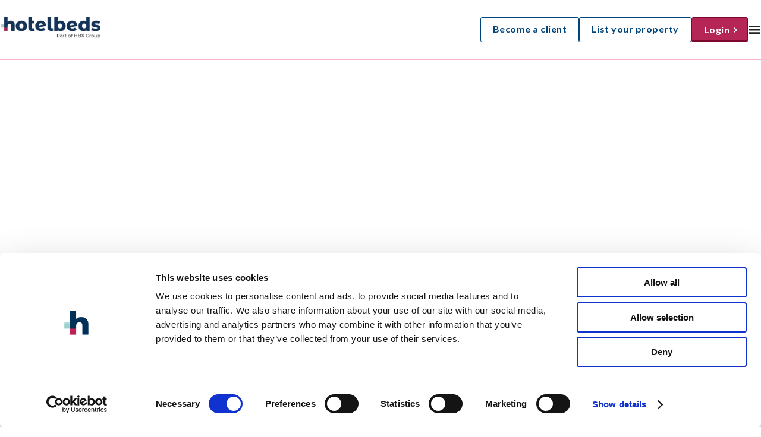

--- FILE ---
content_type: text/html
request_url: https://discover.hotelbeds.com/
body_size: 10407
content:
<!DOCTYPE html><html lang="en"><head><meta charSet="utf-8"/><meta name="viewport" content="width=device-width"/><link rel="shortcut icon" href="/next_images/hotelbeds.ico"/><title>Travel Technology Provider | Hotelbeds</title><meta property="description" content="Elevate your B2B travel experience with solutions powered by leading travel technology providers. Discover accommodation, payments mobility experiences and more"/><meta name="title" content="Travel Technology Provider | Hotelbeds"/><meta name="description" content="Elevate your B2B travel experience with solutions powered by leading travel technology providers. Discover accommodation, payments mobility experiences and more"/><link rel="canonical" href="https://discover.hotelbeds.com/"/><meta name="robots" content="index, follow"/><meta property="og:title" content="Home Hotelbeds"/><meta name="twitter:title" content="Home Hotelbeds"/><script src="https://maps.googleapis.com/maps/api/js?key=AIzaSyBggNEOJRK2EMgGSCleaIFC_NwcTmLyEeU&amp;libraries=places" async="" defer=""></script><meta name="next-head-count" content="12"/><link rel="preload" href="https://hb-static-files.hotelbeds.com/_next/static/css/bec3d1ccb4c506d5.css" as="style" crossorigin="anonymous"/><link rel="stylesheet" href="https://hb-static-files.hotelbeds.com/_next/static/css/bec3d1ccb4c506d5.css" crossorigin="anonymous" data-n-g=""/><link rel="preload" href="https://hb-static-files.hotelbeds.com/_next/static/css/4a856c7c4a54bba2.css" as="style" crossorigin="anonymous"/><link rel="stylesheet" href="https://hb-static-files.hotelbeds.com/_next/static/css/4a856c7c4a54bba2.css" crossorigin="anonymous" data-n-p=""/><link rel="preload" href="https://hb-static-files.hotelbeds.com/_next/static/css/713a766186a0a1a1.css" as="style" crossorigin="anonymous"/><link rel="stylesheet" href="https://hb-static-files.hotelbeds.com/_next/static/css/713a766186a0a1a1.css" crossorigin="anonymous" data-n-p=""/><link rel="preload" href="https://hb-static-files.hotelbeds.com/_next/static/css/cb745a7ce0246dcb.css" as="style" crossorigin="anonymous"/><link rel="stylesheet" href="https://hb-static-files.hotelbeds.com/_next/static/css/cb745a7ce0246dcb.css" crossorigin="anonymous" data-n-p=""/><link rel="preload" href="https://hb-static-files.hotelbeds.com/_next/static/css/b0652c7e78c9873b.css" as="style" crossorigin="anonymous"/><link rel="stylesheet" href="https://hb-static-files.hotelbeds.com/_next/static/css/b0652c7e78c9873b.css" crossorigin="anonymous" data-n-p=""/><link rel="preload" href="https://hb-static-files.hotelbeds.com/_next/static/css/efc1057452cc698f.css" as="style" crossorigin="anonymous"/><link rel="stylesheet" href="https://hb-static-files.hotelbeds.com/_next/static/css/efc1057452cc698f.css" crossorigin="anonymous" data-n-p=""/><noscript data-n-css=""></noscript><script defer="" crossorigin="anonymous" nomodule="" src="https://hb-static-files.hotelbeds.com/_next/static/chunks/polyfills-c67a75d1b6f99dc8.js"></script><script src="https://hb-static-files.hotelbeds.com/_next/static/chunks/webpack-cda5974bc605d475.js" defer="" crossorigin="anonymous"></script><script src="https://hb-static-files.hotelbeds.com/_next/static/chunks/framework-174219afb9d37624.js" defer="" crossorigin="anonymous"></script><script src="https://hb-static-files.hotelbeds.com/_next/static/chunks/main-de1e96f1f9c0d806.js" defer="" crossorigin="anonymous"></script><script src="https://hb-static-files.hotelbeds.com/_next/static/chunks/pages/_app-7253263a0355d3d1.js" defer="" crossorigin="anonymous"></script><script src="https://hb-static-files.hotelbeds.com/_next/static/chunks/680-365838ec77ffea37.js" defer="" crossorigin="anonymous"></script><script src="https://hb-static-files.hotelbeds.com/_next/static/chunks/845-767418289c81569c.js" defer="" crossorigin="anonymous"></script><script src="https://hb-static-files.hotelbeds.com/_next/static/chunks/405-6816fab098efd786.js" defer="" crossorigin="anonymous"></script><script src="https://hb-static-files.hotelbeds.com/_next/static/chunks/615-8ec74f95802948ab.js" defer="" crossorigin="anonymous"></script><script src="https://hb-static-files.hotelbeds.com/_next/static/chunks/726-acf7edf5836200b9.js" defer="" crossorigin="anonymous"></script><script src="https://hb-static-files.hotelbeds.com/_next/static/chunks/892-a9aece7fdf285754.js" defer="" crossorigin="anonymous"></script><script src="https://hb-static-files.hotelbeds.com/_next/static/chunks/pages/%5B%5B...slug%5D%5D-caf2fcd3e83712e9.js" defer="" crossorigin="anonymous"></script><script src="https://hb-static-files.hotelbeds.com/_next/static/HI7mqmCniku1ryQzWsuD1/_buildManifest.js" defer="" crossorigin="anonymous"></script><script src="https://hb-static-files.hotelbeds.com/_next/static/HI7mqmCniku1ryQzWsuD1/_ssgManifest.js" defer="" crossorigin="anonymous"></script><style id="__jsx-3257259075">.Container.jsx-3257259075{;;background-position:center;background-repeat:no-repeat;background-size:cover;padding-top:0px;padding-bottom:0px;margin-top:0px;margin-bottom:0px; position:relative;}.ContainerWidth.jsx-3257259075{max-width:100%;;;}@media (min-width:768px){.Container.jsx-3257259075{display:block;}}</style></head><body><div id="__next" data-reactroot=""><div><header class="header_hotelbedsContainer__9HSIt"><div class="main-header-wrapper"><div class="main-header"><div class="main-header__logo"><a href="/"><span style="box-sizing:border-box;display:inline-block;overflow:hidden;width:initial;height:initial;background:none;opacity:1;border:0;margin:0;padding:0;position:relative;max-width:100%"><span style="box-sizing:border-box;display:block;width:initial;height:initial;background:none;opacity:1;border:0;margin:0;padding:0;max-width:100%"><img style="display:block;max-width:100%;width:initial;height:initial;background:none;opacity:1;border:0;margin:0;padding:0" alt="" aria-hidden="true" src="data:image/svg+xml,%3csvg%20xmlns=%27http://www.w3.org/2000/svg%27%20version=%271.1%27%20width=%27250%27%20height=%2753%27/%3e"/></span><img alt="logo_hotelbeds" src="[data-uri]" decoding="async" data-nimg="intrinsic" class="logo" style="position:absolute;top:0;left:0;bottom:0;right:0;box-sizing:border-box;padding:0;border:none;margin:auto;display:block;width:0;height:0;min-width:100%;max-width:100%;min-height:100%;max-height:100%"/><noscript><img alt="logo_hotelbeds" src="https://cdn.hotelbeds.com/evolution/cms/prod/public/hotelbeds/2023-10/hb_logo_7.png?VersionId=onhm8fRf2HAgRdPefflgPdJbikGIwgZK" decoding="async" data-nimg="intrinsic" style="position:absolute;top:0;left:0;bottom:0;right:0;box-sizing:border-box;padding:0;border:none;margin:auto;display:block;width:0;height:0;min-width:100%;max-width:100%;min-height:100%;max-height:100%" class="logo" loading="lazy"/></noscript></span></a></div><div class="main-header__navigation-area not_active"><div class="main-header__mobile-close-area"><div class="main-header__mobile-close-icon"><span style="box-sizing:border-box;display:inline-block;overflow:hidden;width:initial;height:initial;background:none;opacity:1;border:0;margin:0;padding:0;position:relative;max-width:100%"><span style="box-sizing:border-box;display:block;width:initial;height:initial;background:none;opacity:1;border:0;margin:0;padding:0;max-width:100%"><img style="display:block;max-width:100%;width:initial;height:initial;background:none;opacity:1;border:0;margin:0;padding:0" alt="" aria-hidden="true" src="data:image/svg+xml,%3csvg%20xmlns=%27http://www.w3.org/2000/svg%27%20version=%271.1%27%20width=%2720%27%20height=%2720%27/%3e"/></span><img alt="Close menu" src="[data-uri]" decoding="async" data-nimg="intrinsic" style="position:absolute;top:0;left:0;bottom:0;right:0;box-sizing:border-box;padding:0;border:none;margin:auto;display:block;width:0;height:0;min-width:100%;max-width:100%;min-height:100%;max-height:100%"/><noscript><img alt="Close menu" src="/next_images/close.svg" decoding="async" data-nimg="intrinsic" style="position:absolute;top:0;left:0;bottom:0;right:0;box-sizing:border-box;padding:0;border:none;margin:auto;display:block;width:0;height:0;min-width:100%;max-width:100%;min-height:100%;max-height:100%" loading="lazy"/></noscript></span></div></div><nav class="main-header__main-menu" aria-label="Main navigation"><ul class="menu__items_main"><li><span class="hb__link  ">Solutions<span class="arrowIcon_hotelbeds_arrow__wrapper__DBqRk"><span class="arrow__icon"><span></span><span></span></span></span></span></li><li><span class="hb__link  ">Products &amp; services	<span class="arrowIcon_hotelbeds_arrow__wrapper__DBqRk"><span class="arrow__icon"><span></span><span></span></span></span></span></li><li><span class="hb__link  ">WHY HOTELBEDS<span class="arrowIcon_hotelbeds_arrow__wrapper__DBqRk"><span class="arrow__icon"><span></span><span></span></span></span></span></li><li><span class="hb__link  ">Resources<span class="arrowIcon_hotelbeds_arrow__wrapper__DBqRk"><span class="arrow__icon"><span></span><span></span></span></span></span></li></ul></nav><div class="weglotSwitcher_hotelbedsContainer___U0yr weglot-lang-switcher"><div class="weglot-lang-switcher__icon"><span style="box-sizing:border-box;display:inline-block;overflow:hidden;width:initial;height:initial;background:none;opacity:1;border:0;margin:0;padding:0;position:relative;max-width:100%"><span style="box-sizing:border-box;display:block;width:initial;height:initial;background:none;opacity:1;border:0;margin:0;padding:0;max-width:100%"><img style="display:block;max-width:100%;width:initial;height:initial;background:none;opacity:1;border:0;margin:0;padding:0" alt="" aria-hidden="true" src="data:image/svg+xml,%3csvg%20xmlns=%27http://www.w3.org/2000/svg%27%20version=%271.1%27%20width=%2720%27%20height=%2720%27/%3e"/></span><img alt="Lang selector icon" src="[data-uri]" decoding="async" data-nimg="intrinsic" style="position:absolute;top:0;left:0;bottom:0;right:0;box-sizing:border-box;padding:0;border:none;margin:auto;display:block;width:0;height:0;min-width:100%;max-width:100%;min-height:100%;max-height:100%"/><noscript><img alt="Lang selector icon" src="/next_images/icon__idioms.png" decoding="async" data-nimg="intrinsic" style="position:absolute;top:0;left:0;bottom:0;right:0;box-sizing:border-box;padding:0;border:none;margin:auto;display:block;width:0;height:0;min-width:100%;max-width:100%;min-height:100%;max-height:100%" loading="lazy"/></noscript></span></div></div><nav class="main-header__login main-header__login--mobile" aria-label="User account navigation"><ul class="menu__items_login"><li><div class="item__login"><a target="_self" class=" hb-btn hb-btn--highlight" href="https://discover.hotelbeds.com/sign-up"> <!-- -->Become a client</a></div></li><li><div class="item__login"><a target="_blank" class=" hb-btn hb-btn--highlight" href="https://join.hotelbeds.com/s3/register-property"> <!-- -->List your property</a></div></li><li><div class="item__login"><span class="hb-btn hb-btn--primary button_curl_login ">Login<span class="arrowIcon_hotelbeds_arrow__wrapper__DBqRk"><span class="arrow__icon"><span></span><span></span></span></span></span></div></li></ul></nav></div><nav class="main-header__login main-header__login--desk" aria-label="User account navigation"><ul class="menu__items_login"><li><div class="item__login"><a target="_self" class=" hb-btn hb-btn--highlight" href="https://discover.hotelbeds.com/sign-up"> <!-- -->Become a client</a></div></li><li><div class="item__login"><a target="_blank" class=" hb-btn hb-btn--highlight" href="https://join.hotelbeds.com/s3/register-property"> <!-- -->List your property</a></div></li><li><div class="item__login"><span class="hb-btn hb-btn--primary button_curl_login ">Login<span class="arrowIcon_hotelbeds_arrow__wrapper__DBqRk"><span class="arrow__icon"><span></span><span></span></span></span></span></div></li></ul></nav><svg stroke="currentColor" fill="currentColor" stroke-width="0" viewBox="0 0 512 512" class="main-header__mobile-burger" height="22" width="22" xmlns="http://www.w3.org/2000/svg"><path d="M32 96v64h448V96H32zm0 128v64h448v-64H32zm0 128v64h448v-64H32z"></path></svg></div></div><div class="megamenu_hotelbeds_hotelbedsContainer__z_oqh"><div class="megamenu  "><div class="megamenu__container-outside"><div class="megamenu__container"><div class="megamenu__action-area"><button class="megamenu__back-to-main-menu"><span style="box-sizing:border-box;display:inline-block;overflow:hidden;width:initial;height:initial;background:none;opacity:1;border:0;margin:0;padding:0;position:relative;max-width:100%"><span style="box-sizing:border-box;display:block;width:initial;height:initial;background:none;opacity:1;border:0;margin:0;padding:0;max-width:100%"><img style="display:block;max-width:100%;width:initial;height:initial;background:none;opacity:1;border:0;margin:0;padding:0" alt="" aria-hidden="true" src="data:image/svg+xml,%3csvg%20xmlns=%27http://www.w3.org/2000/svg%27%20version=%271.1%27%20width=%2720%27%20height=%2720%27/%3e"/></span><img alt="Close Megamenu" src="[data-uri]" decoding="async" data-nimg="intrinsic" style="position:absolute;top:0;left:0;bottom:0;right:0;box-sizing:border-box;padding:0;border:none;margin:auto;display:block;width:0;height:0;min-width:100%;max-width:100%;min-height:100%;max-height:100%"/><noscript><img alt="Close Megamenu" src="/next_images/chevron-left.svg" decoding="async" data-nimg="intrinsic" style="position:absolute;top:0;left:0;bottom:0;right:0;box-sizing:border-box;padding:0;border:none;margin:auto;display:block;width:0;height:0;min-width:100%;max-width:100%;min-height:100%;max-height:100%" loading="lazy"/></noscript></span><span>Main menu</span></button><button class="megamenu__close"><span style="box-sizing:border-box;display:inline-block;overflow:hidden;width:initial;height:initial;background:none;opacity:1;border:0;margin:0;padding:0;position:relative;max-width:100%"><span style="box-sizing:border-box;display:block;width:initial;height:initial;background:none;opacity:1;border:0;margin:0;padding:0;max-width:100%"><img style="display:block;max-width:100%;width:initial;height:initial;background:none;opacity:1;border:0;margin:0;padding:0" alt="" aria-hidden="true" src="data:image/svg+xml,%3csvg%20xmlns=%27http://www.w3.org/2000/svg%27%20version=%271.1%27%20width=%2720%27%20height=%2720%27/%3e"/></span><img alt="Close Megamenu" src="[data-uri]" decoding="async" data-nimg="intrinsic" style="position:absolute;top:0;left:0;bottom:0;right:0;box-sizing:border-box;padding:0;border:none;margin:auto;display:block;width:0;height:0;min-width:100%;max-width:100%;min-height:100%;max-height:100%"/><noscript><img alt="Close Megamenu" src="/next_images/close.svg" decoding="async" data-nimg="intrinsic" style="position:absolute;top:0;left:0;bottom:0;right:0;box-sizing:border-box;padding:0;border:none;margin:auto;display:block;width:0;height:0;min-width:100%;max-width:100%;min-height:100%;max-height:100%" loading="lazy"/></noscript></span></button></div><div class="megamenu__content"><div class="megamenu__items"><ul class="megamenu__second-level"></ul></div></div></div></div></div></div></header><main><section class="mainVideo_hotelbedsContainer__gKODF" id=""><div class="hb-mainImage" data-theme="dark"><figure class="hb-mainImage__media hb-mainImage__filter"><video autoplay="" loop="" muted="" playsinline="" class="hb-mainImage__video"><source src="https://cdn.hotelbeds.com/evolution/cms/prod/public/2023-09/0825_2.mp4?VersionId=HhOTlb4iLR9dnEhCwSZrUA9PAhwwAvMp" type="video/mp4"/><source src="https://cdn.hotelbeds.com/evolution/cms/prod/public/2023-09/0825_2.mp4?VersionId=HhOTlb4iLR9dnEhCwSZrUA9PAhwwAvMp" type="video/webm"/><source src="https://cdn.hotelbeds.com/evolution/cms/prod/public/2023-09/0825_2.mp4?VersionId=HhOTlb4iLR9dnEhCwSZrUA9PAhwwAvMp" type="video/ogg"/></video><div class="hb-mainImage__media__image"><span style="box-sizing:border-box;display:block;overflow:hidden;width:initial;height:initial;background:none;opacity:1;border:0;margin:0;padding:0;position:absolute;top:0;left:0;bottom:0;right:0"><img alt="video.png" title="video.png" src="[data-uri]" decoding="async" data-nimg="fill" style="position:absolute;top:0;left:0;bottom:0;right:0;box-sizing:border-box;padding:0;border:none;margin:auto;display:block;width:0;height:0;min-width:100%;max-width:100%;min-height:100%;max-height:100%"/><noscript><img alt="video.png" title="video.png" src="https://cdn.hotelbeds.com/evolution/cms/prod/public/styles/hb_imgstyle_16_9/public/2023-09/video.png.webp?VersionId=SD4Z_V5IUwSE2WxWMD9.HuCj2841iIET" decoding="async" data-nimg="fill" style="position:absolute;top:0;left:0;bottom:0;right:0;box-sizing:border-box;padding:0;border:none;margin:auto;display:block;width:0;height:0;min-width:100%;max-width:100%;min-height:100%;max-height:100%" loading="lazy"/></noscript></span></div></figure><div class="hb-mainImage__body"><div class="hb-mainImage__container"><header class="hb-mainImage__text"><h1 class="fade__none font_display_large hb-mainImage__title">The world&#x27;s leading go-to B2B solutions provider for wholesalers, supply partners and destinations</h1><h2 class="fade__none font_headline_medium hb-mainImage__body">See how we redefine the distribution of accommodation, mobility and experiences across the globe</h2></header><footer class="fade__none hb-mainImage__links"><a target="_self" class="hb-btn hb-btn--primary hb-btn--large " href="https://discover.hotelbeds.com/sign-up"> <!-- -->JOIN US NOW</a></footer></div></div></div></section><section class="skeleton_hotelbedsContainer__De_yo benefits_hotelbedsContainer__qLpDX" data-theme="light" id=""><div class="hb-skeleton hb-skeleton--light"><div class="hb-skeleton__container"><h2 class="hb-skeleton__title font_headline_large font_style__bold">SOLUTIONS</h2><h3 class="font_title_large font_style__regular">By operating exclusively in the B2B arena, we are committed to facilitating the growth of a variety of clients and providers across the breadth of the travel industry.
</h3><div class="hb-skeleton__main"><div class="grid_items_4"><article class="figure_hotelbedsContainer__2lsYo"><div class="hb-figure hb-figure--style-1-0"><figure class="fade__none hb-figure__media"><span style="box-sizing:border-box;display:inline-block;overflow:hidden;width:initial;height:initial;background:none;opacity:1;border:0;margin:0;padding:0;position:relative;max-width:100%"><span style="box-sizing:border-box;display:block;width:initial;height:initial;background:none;opacity:1;border:0;margin:0;padding:0;max-width:100%"><img style="display:block;max-width:100%;width:initial;height:initial;background:none;opacity:1;border:0;margin:0;padding:0" alt="" aria-hidden="true" src="data:image/svg+xml,%3csvg%20xmlns=%27http://www.w3.org/2000/svg%27%20version=%271.1%27%20width=%2780%27%20height=%2780%27/%3e"/></span><img alt="hoteliers" src="[data-uri]" decoding="async" data-nimg="intrinsic" style="position:absolute;top:0;left:0;bottom:0;right:0;box-sizing:border-box;padding:0;border:none;margin:auto;display:block;width:0;height:0;min-width:100%;max-width:100%;min-height:100%;max-height:100%"/><noscript><img alt="hoteliers" src="https://cdn.hotelbeds.com/evolution/cms/prod/public/styles/hb_imgstyle_optimize/public/2023-09/hoteliers.png.webp?VersionId=oMWn6.IkJIl.qt8HLp3IVuUV2XlZ5Vv4" decoding="async" data-nimg="intrinsic" style="position:absolute;top:0;left:0;bottom:0;right:0;box-sizing:border-box;padding:0;border:none;margin:auto;display:block;width:0;height:0;min-width:100%;max-width:100%;min-height:100%;max-height:100%" loading="lazy"/></noscript></span></figure><div class="fade__none hb-figure__content"><h3 class="hb-figure__title">HOTELIERS</h3><p class="font_body_large">Easily connect to hard-to-reach segments 
</p><a target="_blank" class="hb-btn hb-btn--link hb-btn--large " href="https://www.hbxgroup.com/solutions/hoteliers"> <!-- -->Read more</a></div></div></article><article class="figure_hotelbedsContainer__2lsYo"><div class="hb-figure hb-figure--style-1-0"><figure class="fade__none hb-figure__media"><span style="box-sizing:border-box;display:inline-block;overflow:hidden;width:initial;height:initial;background:none;opacity:1;border:0;margin:0;padding:0;position:relative;max-width:100%"><span style="box-sizing:border-box;display:block;width:initial;height:initial;background:none;opacity:1;border:0;margin:0;padding:0;max-width:100%"><img style="display:block;max-width:100%;width:initial;height:initial;background:none;opacity:1;border:0;margin:0;padding:0" alt="" aria-hidden="true" src="data:image/svg+xml,%3csvg%20xmlns=%27http://www.w3.org/2000/svg%27%20version=%271.1%27%20width=%2780%27%20height=%2780%27/%3e"/></span><img alt="large-chains" src="[data-uri]" decoding="async" data-nimg="intrinsic" style="position:absolute;top:0;left:0;bottom:0;right:0;box-sizing:border-box;padding:0;border:none;margin:auto;display:block;width:0;height:0;min-width:100%;max-width:100%;min-height:100%;max-height:100%"/><noscript><img alt="large-chains" src="https://cdn.hotelbeds.com/evolution/cms/prod/public/styles/hb_imgstyle_optimize/public/2023-09/large-chains.png.webp?VersionId=XrHTMVVLXgr4jQeLdegsXs5jwiP3mj0V" decoding="async" data-nimg="intrinsic" style="position:absolute;top:0;left:0;bottom:0;right:0;box-sizing:border-box;padding:0;border:none;margin:auto;display:block;width:0;height:0;min-width:100%;max-width:100%;min-height:100%;max-height:100%" loading="lazy"/></noscript></span></figure><div class="fade__none hb-figure__content"><h3 class="hb-figure__title">LARGE CHAINS</h3><p class="font_body_large">Strategic opportunities, built around you
</p><a target="_blank" class="hb-btn hb-btn--link hb-btn--large " href="https://www.hbxgroup.com/solutions/hoteliers"> <!-- -->Read more</a></div></div></article><article class="figure_hotelbedsContainer__2lsYo"><div class="hb-figure hb-figure--style-1-0"><figure class="fade__none hb-figure__media"><span style="box-sizing:border-box;display:inline-block;overflow:hidden;width:initial;height:initial;background:none;opacity:1;border:0;margin:0;padding:0;position:relative;max-width:100%"><span style="box-sizing:border-box;display:block;width:initial;height:initial;background:none;opacity:1;border:0;margin:0;padding:0;max-width:100%"><img style="display:block;max-width:100%;width:initial;height:initial;background:none;opacity:1;border:0;margin:0;padding:0" alt="" aria-hidden="true" src="data:image/svg+xml,%3csvg%20xmlns=%27http://www.w3.org/2000/svg%27%20version=%271.1%27%20width=%2780%27%20height=%2780%27/%3e"/></span><img alt="tour operators" src="[data-uri]" decoding="async" data-nimg="intrinsic" style="position:absolute;top:0;left:0;bottom:0;right:0;box-sizing:border-box;padding:0;border:none;margin:auto;display:block;width:0;height:0;min-width:100%;max-width:100%;min-height:100%;max-height:100%"/><noscript><img alt="tour operators" src="https://cdn.hotelbeds.com/evolution/cms/prod/public/styles/hb_imgstyle_optimize/public/2023-09/tour-operators.png.webp?VersionId=Ht353hYYLS1d4DjS3bhYyZ9RKPuPnb5p" decoding="async" data-nimg="intrinsic" style="position:absolute;top:0;left:0;bottom:0;right:0;box-sizing:border-box;padding:0;border:none;margin:auto;display:block;width:0;height:0;min-width:100%;max-width:100%;min-height:100%;max-height:100%" loading="lazy"/></noscript></span></figure><div class="fade__none hb-figure__content"><h3 class="hb-figure__title">TOUR OPERATORS</h3><p class="font_body_large">Your partner at every step of the journey
</p><a target="_self" class="hb-btn hb-btn--link hb-btn--large " href="https://discover.hotelbeds.com/solutions/tour-operators"> <!-- -->Read more</a></div></div></article><article class="figure_hotelbedsContainer__2lsYo"><div class="hb-figure hb-figure--style-1-0"><figure class="fade__none hb-figure__media"><span style="box-sizing:border-box;display:inline-block;overflow:hidden;width:initial;height:initial;background:none;opacity:1;border:0;margin:0;padding:0;position:relative;max-width:100%"><span style="box-sizing:border-box;display:block;width:initial;height:initial;background:none;opacity:1;border:0;margin:0;padding:0;max-width:100%"><img style="display:block;max-width:100%;width:initial;height:initial;background:none;opacity:1;border:0;margin:0;padding:0" alt="" aria-hidden="true" src="data:image/svg+xml,%3csvg%20xmlns=%27http://www.w3.org/2000/svg%27%20version=%271.1%27%20width=%2780%27%20height=%2780%27/%3e"/></span><img alt="travel agencies" src="[data-uri]" decoding="async" data-nimg="intrinsic" style="position:absolute;top:0;left:0;bottom:0;right:0;box-sizing:border-box;padding:0;border:none;margin:auto;display:block;width:0;height:0;min-width:100%;max-width:100%;min-height:100%;max-height:100%"/><noscript><img alt="travel agencies" src="https://cdn.hotelbeds.com/evolution/cms/prod/public/styles/hb_imgstyle_optimize/public/2023-09/travel-agencies.png.webp?VersionId=Ix_eJFfd7IgxOlD3pz0iTGxIsKu8zMDN" decoding="async" data-nimg="intrinsic" style="position:absolute;top:0;left:0;bottom:0;right:0;box-sizing:border-box;padding:0;border:none;margin:auto;display:block;width:0;height:0;min-width:100%;max-width:100%;min-height:100%;max-height:100%" loading="lazy"/></noscript></span></figure><div class="fade__none hb-figure__content"><h3 class="hb-figure__title">TRAVEL AGENCIES</h3><p class="font_body_large">Tap into the most powerful B2B marketplace</p><a target="_blank" class="hb-btn hb-btn--link hb-btn--large " href="https://www.hbxgroup.com/solutions/retail-travel-agencies"> <!-- -->Read more</a></div></div></article></div></div></div></div></section><section class="skeleton_hotelbedsContainer__De_yo mosaicOne_hotelbedsContainer__whsPC hb-mosaicOne" data-theme="medium" id=""><div class="hb-skeleton hb-skeleton--medium"><div class="hb-skeleton__container"><h2 class="hb-skeleton__title font_headline_large font_style__bold">PRODUCTS &amp; SERVICES</h2><h3 class="font_title_large font_style__regular">Take your business to new heights</h3><div class="hb-skeleton__main"><div class="grid_items_4 grid_items_mosaic_01"><article class="figure_hotelbedsContainer__2lsYo"><a href="https://discover.hotelbeds.com/products-and-services#services-for-suppliers"> <div class="hb-figure hb-figure--style-4-0"><figure class="fade__none hb-figure__media zoom_efect"><span style="box-sizing:border-box;display:inline-block;overflow:hidden;width:initial;height:initial;background:none;opacity:1;border:0;margin:0;padding:0;position:relative;max-width:100%"><span style="box-sizing:border-box;display:block;width:initial;height:initial;background:none;opacity:1;border:0;margin:0;padding:0;max-width:100%"><img style="display:block;max-width:100%;width:initial;height:initial;background:none;opacity:1;border:0;margin:0;padding:0" alt="" aria-hidden="true" src="data:image/svg+xml,%3csvg%20xmlns=%27http://www.w3.org/2000/svg%27%20version=%271.1%27%20width=%2780%27%20height=%2780%27/%3e"/></span><img alt="services supplier" src="[data-uri]" decoding="async" data-nimg="intrinsic" style="position:absolute;top:0;left:0;bottom:0;right:0;box-sizing:border-box;padding:0;border:none;margin:auto;display:block;width:0;height:0;min-width:100%;max-width:100%;min-height:100%;max-height:100%"/><noscript><img alt="services supplier" src="https://cdn.hotelbeds.com/evolution/cms/prod/public/styles/hb_imgstyle_optimize/public/2023-09/services-suppliers-MOUSE.png.webp?VersionId=eQ3qxXdHvWQQVY5cHnT2h1wrJS8zGjqN" decoding="async" data-nimg="intrinsic" style="position:absolute;top:0;left:0;bottom:0;right:0;box-sizing:border-box;padding:0;border:none;margin:auto;display:block;width:0;height:0;min-width:100%;max-width:100%;min-height:100%;max-height:100%" loading="lazy"/></noscript></span></figure><div class="fade__none hb-figure__content"><h3 class="hb-figure__title">SERVICES  FOR SUPPLIERS</h3></div></div></a></article><article class="figure_hotelbedsContainer__2lsYo"><a href="https://discover.hotelbeds.com/products-and-services#services-for-distributors"> <div class="hb-figure hb-figure--style-4-0"><figure class="fade__none hb-figure__media zoom_efect"><span style="box-sizing:border-box;display:inline-block;overflow:hidden;width:initial;height:initial;background:none;opacity:1;border:0;margin:0;padding:0;position:relative;max-width:100%"><span style="box-sizing:border-box;display:block;width:initial;height:initial;background:none;opacity:1;border:0;margin:0;padding:0;max-width:100%"><img style="display:block;max-width:100%;width:initial;height:initial;background:none;opacity:1;border:0;margin:0;padding:0" alt="" aria-hidden="true" src="data:image/svg+xml,%3csvg%20xmlns=%27http://www.w3.org/2000/svg%27%20version=%271.1%27%20width=%2780%27%20height=%2780%27/%3e"/></span><img alt="services distributors" src="[data-uri]" decoding="async" data-nimg="intrinsic" style="position:absolute;top:0;left:0;bottom:0;right:0;box-sizing:border-box;padding:0;border:none;margin:auto;display:block;width:0;height:0;min-width:100%;max-width:100%;min-height:100%;max-height:100%"/><noscript><img alt="services distributors" src="https://cdn.hotelbeds.com/evolution/cms/prod/public/styles/hb_imgstyle_optimize/public/2023-09/services-distrib-MOUSE.png.webp?VersionId=7svXjZMmgIVUAAJW.hdKetvZBMVjBGwz" decoding="async" data-nimg="intrinsic" style="position:absolute;top:0;left:0;bottom:0;right:0;box-sizing:border-box;padding:0;border:none;margin:auto;display:block;width:0;height:0;min-width:100%;max-width:100%;min-height:100%;max-height:100%" loading="lazy"/></noscript></span></figure><div class="fade__none hb-figure__content"><h3 class="hb-figure__title">SERVICES FOR DISTRIBUTORS</h3></div></div></a></article><article class="figure_hotelbedsContainer__2lsYo"><a href="https://discover.hotelbeds.com/products-and-services#marketingservices"> <div class="hb-figure hb-figure--style-4-0"><figure class="fade__none hb-figure__media zoom_efect"><span style="box-sizing:border-box;display:inline-block;overflow:hidden;width:initial;height:initial;background:none;opacity:1;border:0;margin:0;padding:0;position:relative;max-width:100%"><span style="box-sizing:border-box;display:block;width:initial;height:initial;background:none;opacity:1;border:0;margin:0;padding:0;max-width:100%"><img style="display:block;max-width:100%;width:initial;height:initial;background:none;opacity:1;border:0;margin:0;padding:0" alt="" aria-hidden="true" src="data:image/svg+xml,%3csvg%20xmlns=%27http://www.w3.org/2000/svg%27%20version=%271.1%27%20width=%2780%27%20height=%2780%27/%3e"/></span><img alt="megaphone" src="[data-uri]" decoding="async" data-nimg="intrinsic" style="position:absolute;top:0;left:0;bottom:0;right:0;box-sizing:border-box;padding:0;border:none;margin:auto;display:block;width:0;height:0;min-width:100%;max-width:100%;min-height:100%;max-height:100%"/><noscript><img alt="megaphone" src="https://cdn.hotelbeds.com/evolution/cms/prod/public/styles/hb_imgstyle_optimize/public/2024-05/B-megaphone-shout_small.png.webp?VersionId=WFY3kZ5OLn5L6FHQJgnNOMaaqKxRi3hp" decoding="async" data-nimg="intrinsic" style="position:absolute;top:0;left:0;bottom:0;right:0;box-sizing:border-box;padding:0;border:none;margin:auto;display:block;width:0;height:0;min-width:100%;max-width:100%;min-height:100%;max-height:100%" loading="lazy"/></noscript></span></figure><div class="fade__none hb-figure__content"><h3 class="hb-figure__title">MARKETING SERVICES</h3></div></div></a></article><article class="figure_hotelbedsContainer__2lsYo"><a href="https://www.hbxgroup.com/products-and-services/finance-insurance-services"> <div class="hb-figure hb-figure--style-4-0"><figure class="fade__none hb-figure__media zoom_efect"><span style="box-sizing:border-box;display:inline-block;overflow:hidden;width:initial;height:initial;background:none;opacity:1;border:0;margin:0;padding:0;position:relative;max-width:100%"><span style="box-sizing:border-box;display:block;width:initial;height:initial;background:none;opacity:1;border:0;margin:0;padding:0;max-width:100%"><img style="display:block;max-width:100%;width:initial;height:initial;background:none;opacity:1;border:0;margin:0;padding:0" alt="" aria-hidden="true" src="data:image/svg+xml,%3csvg%20xmlns=%27http://www.w3.org/2000/svg%27%20version=%271.1%27%20width=%2780%27%20height=%2780%27/%3e"/></span><img alt="payment solutions" src="[data-uri]" decoding="async" data-nimg="intrinsic" style="position:absolute;top:0;left:0;bottom:0;right:0;box-sizing:border-box;padding:0;border:none;margin:auto;display:block;width:0;height:0;min-width:100%;max-width:100%;min-height:100%;max-height:100%"/><noscript><img alt="payment solutions" src="https://cdn.hotelbeds.com/evolution/cms/prod/public/styles/hb_imgstyle_optimize/public/2023-09/services-payment-solutions-MOUSE.png.webp?VersionId=6q175QGsd5uNlbIBJvgOGaq2Gt1bcf6b" decoding="async" data-nimg="intrinsic" style="position:absolute;top:0;left:0;bottom:0;right:0;box-sizing:border-box;padding:0;border:none;margin:auto;display:block;width:0;height:0;min-width:100%;max-width:100%;min-height:100%;max-height:100%" loading="lazy"/></noscript></span></figure><div class="fade__none hb-figure__content"><h3 class="hb-figure__title">PAYMENT SERVICES ↗</h3></div></div></a></article></div></div></div></div></section><section class="skeleton_hotelbedsContainer__De_yo feature_02" data-theme="light" id=""><div class="hb-skeleton hb-skeleton--light"><div class="hb-skeleton__container"><h2 class="hb-skeleton__title font_headline_large font_style__bold">WHY HOTELBEDS</h2><div class="hb-skeleton__main"><div class="feature-02_hotelbedsContainer__keSDV"><section class="cards_hotelbedsContainer__GkQ5V"><div class="item item--right"><div class="item__container-img item__container-img--right"><span style="box-sizing:border-box;display:block;overflow:hidden;width:initial;height:initial;background:none;opacity:1;border:0;margin:0;padding:0;position:absolute;top:0;left:0;bottom:0;right:0"><img alt="innovation.jpg" src="[data-uri]" decoding="async" data-nimg="fill" class="item__image" style="position:absolute;top:0;left:0;bottom:0;right:0;box-sizing:border-box;padding:0;border:none;margin:auto;display:block;width:0;height:0;min-width:100%;max-width:100%;min-height:100%;max-height:100%"/><noscript><img alt="innovation.jpg" src="https://cdn.hotelbeds.com/evolution/cms/prod/public/styles/hb_imgstyle_4_3/public/2023-09/innovation_0.jpg.webp?VersionId=SINej9dkrR6m87kliKIyK3ENTK_RUXx5" decoding="async" data-nimg="fill" style="position:absolute;top:0;left:0;bottom:0;right:0;box-sizing:border-box;padding:0;border:none;margin:auto;display:block;width:0;height:0;min-width:100%;max-width:100%;min-height:100%;max-height:100%" class="item__image" loading="lazy"/></noscript></span></div><div class="text text--right"><h3 class="font_title_large font_style__bold text__title">Technology at our core</h3><div class="item__description item__description__right crop_body"><p class="font_body_large">Best in class tech with fast &amp; robust systems. Easy integration with our award-winning API. Working only with the best partners.</p></div></div></div></section><section class="cards_hotelbedsContainer__GkQ5V"><div class="item item--right"><div class="item__container-img item__container-img--right"><span style="box-sizing:border-box;display:block;overflow:hidden;width:initial;height:initial;background:none;opacity:1;border:0;margin:0;padding:0;position:absolute;top:0;left:0;bottom:0;right:0"><img alt="craftsmanship.jpg" src="[data-uri]" decoding="async" data-nimg="fill" class="item__image" style="position:absolute;top:0;left:0;bottom:0;right:0;box-sizing:border-box;padding:0;border:none;margin:auto;display:block;width:0;height:0;min-width:100%;max-width:100%;min-height:100%;max-height:100%"/><noscript><img alt="craftsmanship.jpg" src="https://cdn.hotelbeds.com/evolution/cms/prod/public/styles/hb_imgstyle_4_3/public/2023-09/craftsmanship.jpg.webp?VersionId=K3hU_DOi4EwbiyNIOX6LOfCC.gYFE.Ht" decoding="async" data-nimg="fill" style="position:absolute;top:0;left:0;bottom:0;right:0;box-sizing:border-box;padding:0;border:none;margin:auto;display:block;width:0;height:0;min-width:100%;max-width:100%;min-height:100%;max-height:100%" class="item__image" loading="lazy"/></noscript></span></div><div class="text text--right"><h3 class="font_title_large font_style__bold text__title">Data craftsmanship</h3><div class="item__description item__description__right crop_body"><p class="font_body_large">Data-driven decision making. Exploit &amp; leverage analytics as a strategic asset. Use our predictive tools to empower your business.</p></div></div></div></section><section class="cards_hotelbedsContainer__GkQ5V"><div class="item item--right"><div class="item__container-img item__container-img--right"><span style="box-sizing:border-box;display:block;overflow:hidden;width:initial;height:initial;background:none;opacity:1;border:0;margin:0;padding:0;position:absolute;top:0;left:0;bottom:0;right:0"><img alt="people-power.jpg" src="[data-uri]" decoding="async" data-nimg="fill" class="item__image" style="position:absolute;top:0;left:0;bottom:0;right:0;box-sizing:border-box;padding:0;border:none;margin:auto;display:block;width:0;height:0;min-width:100%;max-width:100%;min-height:100%;max-height:100%"/><noscript><img alt="people-power.jpg" src="https://cdn.hotelbeds.com/evolution/cms/prod/public/styles/hb_imgstyle_4_3/public/2023-09/people-power.jpg.webp?VersionId=3WpZF4sDrcGx3An8ByzQH8qK7js9SAWA" decoding="async" data-nimg="fill" style="position:absolute;top:0;left:0;bottom:0;right:0;box-sizing:border-box;padding:0;border:none;margin:auto;display:block;width:0;height:0;min-width:100%;max-width:100%;min-height:100%;max-height:100%" class="item__image" loading="lazy"/></noscript></span></div><div class="text text--right"><h3 class="font_title_large font_style__bold text__title">Powered by our people</h3><div class="item__description item__description__right crop_body"><p class="font_body_large">Local teams working closer with you. Global experts with deep knowledge of the travel market and multi-lingual customer care.</p></div></div></div></section><section class="cards_hotelbedsContainer__GkQ5V"><div class="item item--right"><div class="item__container-img item__container-img--right"><span style="box-sizing:border-box;display:block;overflow:hidden;width:initial;height:initial;background:none;opacity:1;border:0;margin:0;padding:0;position:absolute;top:0;left:0;bottom:0;right:0"><img alt="product" src="[data-uri]" decoding="async" data-nimg="fill" class="item__image" style="position:absolute;top:0;left:0;bottom:0;right:0;box-sizing:border-box;padding:0;border:none;margin:auto;display:block;width:0;height:0;min-width:100%;max-width:100%;min-height:100%;max-height:100%"/><noscript><img alt="product" src="https://cdn.hotelbeds.com/evolution/cms/prod/public/styles/hb_imgstyle_4_3/public/2023-11/product_innovation.png.webp?VersionId=okRrZffSUrx8dflX08hEffZVLU2DT2vC" decoding="async" data-nimg="fill" style="position:absolute;top:0;left:0;bottom:0;right:0;box-sizing:border-box;padding:0;border:none;margin:auto;display:block;width:0;height:0;min-width:100%;max-width:100%;min-height:100%;max-height:100%" class="item__image" loading="lazy"/></noscript></span></div><div class="text text--right"><h3 class="font_title_large font_style__bold text__title">Product innovation</h3><div class="item__description item__description__right crop_body"><p class="font_body_large">A comprehensive, worldwide portfolio at your fingertips. Powerful, intuitive booking platforms to serve a variety of client needs.</p></div></div></div></section></div></div><footer class="hb-skeleton__links"><a target="_self" class="hb-btn hb-btn--highlight hb-btn--large " href="https://discover.hotelbeds.com/why-hotelbeds"> <!-- -->READ MORE</a></footer></div></div></section><section class="figures_hotelbedsContainer__o2YnZ"><div class="hb_figure hb_figure-4"><div class="hb_figure_item"><h2 class="font_display_large font_style__regular">c. 60,000</h2><h3 class="font_title_large font_style__regular">travel
distributors
</h3></div><div class="hb_figure_item"><h2 class="font_display_large font_style__regular">170+</h2><h3 class="font_title_large font_style__regular">countries
</h3></div><div class="hb_figure_item"><h2 class="font_display_large font_style__regular">7 billion</h2><h3 class="font_title_large font_style__regular">searches
per day
</h3></div><div class="hb_figure_item"><h2 class="font_display_large font_style__regular">3500</h2><h3 class="font_title_large font_style__regular">experts</h3></div></div></section><div class="jsx-3257259075 Container"><div class="jsx-3257259075 ContainerWidth"><div class="slider_hotelbedsContainer__xknmo" id=""><div class="slick-slider basic slick-initialized"><div class="slick-list"><div class="slick-track" style="width:0%;left:NaN%"></div></div></div></div></div></div><section class="acquisition_hotelbedsContainer__l8wUx" id=""><div class="hb-acquisition"><figure class="hb-acquisition__media hb-acquisition__media-light"><span style="box-sizing:border-box;display:block;overflow:hidden;width:initial;height:initial;background:none;opacity:1;border:0;margin:0;padding:0;position:absolute;top:0;left:0;bottom:0;right:0"><img alt="background" src="[data-uri]" decoding="async" data-nimg="fill" class="img_ligth" style="position:absolute;top:0;left:0;bottom:0;right:0;box-sizing:border-box;padding:0;border:none;margin:auto;display:block;width:0;height:0;min-width:100%;max-width:100%;min-height:100%;max-height:100%"/><noscript><img alt="background" src="/next_images/texture_colors.png " decoding="async" data-nimg="fill" style="position:absolute;top:0;left:0;bottom:0;right:0;box-sizing:border-box;padding:0;border:none;margin:auto;display:block;width:0;height:0;min-width:100%;max-width:100%;min-height:100%;max-height:100%" class="img_ligth" loading="lazy"/></noscript></span></figure><div class="hb-acquisition__body"><div class="hb-acquisition__container"><header class="hb-acquisition__text"><h2 class="fade__none hb-acquisition__title-light font_headline_large font_style_bold">Hotelbeds&#x27; blend of technology, data and passionate people serves as a catalyst for growth, enabling B2B travel players of all sizes to unlock their potential.</h2></header><footer class="fade__none hb-acquisition_content__links"><a target="_self" class="hb-btn hb-btn--primary hb-btn--large " href="https://discover.hotelbeds.com/sign-up"> <!-- -->JOIN US NOW</a></footer></div></div></div></section><div class="jsx-3257259075 Container"><div class="jsx-3257259075 ContainerWidth"><div class="slider_hotelbedsContainer__xknmo" id=""><div class="slick-slider basic slick-initialized"><div class="slick-list"><div class="slick-track" style="width:0%;left:NaN%"></div></div></div></div></div></div></main><footer class="footer_hotelbedsContainer__aX7hQ"><div class="footer"><div class="fade__none footer_logo"><div class="footer_logo_hb_item"><a href="/"><span style="box-sizing:border-box;display:inline-block;overflow:hidden;width:initial;height:initial;background:none;opacity:1;border:0;margin:0;padding:0;position:relative;max-width:100%"><span style="box-sizing:border-box;display:block;width:initial;height:initial;background:none;opacity:1;border:0;margin:0;padding:0;max-width:100%"><img style="display:block;max-width:100%;width:initial;height:initial;background:none;opacity:1;border:0;margin:0;padding:0" alt="" aria-hidden="true" src="data:image/svg+xml,%3csvg%20xmlns=%27http://www.w3.org/2000/svg%27%20version=%271.1%27%20width=%27250%27%20height=%2753%27/%3e"/></span><img alt="logo_hotelbeds" src="[data-uri]" decoding="async" data-nimg="intrinsic" class="logo" style="position:absolute;top:0;left:0;bottom:0;right:0;box-sizing:border-box;padding:0;border:none;margin:auto;display:block;width:0;height:0;min-width:100%;max-width:100%;min-height:100%;max-height:100%"/><noscript><img alt="logo_hotelbeds" src="https://cdn.hotelbeds.com/evolution/cms/prod/public/hotelbeds/2023-10/hb_logo_footer.png?VersionId=8VnfGuRVKMeX3Mqz9eYnPAgaYStvY8Xf" decoding="async" data-nimg="intrinsic" style="position:absolute;top:0;left:0;bottom:0;right:0;box-sizing:border-box;padding:0;border:none;margin:auto;display:block;width:0;height:0;min-width:100%;max-width:100%;min-height:100%;max-height:100%" class="logo" loading="lazy"/></noscript></span></a></div><div class="footer_logo_hbx_item"><a target="_blank" href="https://www.hbxgroup.com/"><span style="box-sizing:border-box;display:inline-block;overflow:hidden;width:initial;height:initial;background:none;opacity:1;border:0;margin:0;padding:0;position:relative;max-width:100%"><span style="box-sizing:border-box;display:block;width:initial;height:initial;background:none;opacity:1;border:0;margin:0;padding:0;max-width:100%"><img style="display:block;max-width:100%;width:initial;height:initial;background:none;opacity:1;border:0;margin:0;padding:0" alt="" aria-hidden="true" src="data:image/svg+xml,%3csvg%20xmlns=%27http://www.w3.org/2000/svg%27%20version=%271.1%27%20width=%27125%27%20height=%2770%27/%3e"/></span><img alt="logo_hbxgroup" src="[data-uri]" decoding="async" data-nimg="intrinsic" class="logo logo_hbx" style="position:absolute;top:0;left:0;bottom:0;right:0;box-sizing:border-box;padding:0;border:none;margin:auto;display:block;width:0;height:0;min-width:100%;max-width:100%;min-height:100%;max-height:100%"/><noscript><img alt="logo_hbxgroup" src="https://cdn.hotelbeds.com/evolution/cms/prod/public/hotelbeds/2024-04/hbxgroup_logo_footer_0.png?VersionId=xEebZsX_XOa8pZAxFwpnp0k4iRgYHz0Z" decoding="async" data-nimg="intrinsic" style="position:absolute;top:0;left:0;bottom:0;right:0;box-sizing:border-box;padding:0;border:none;margin:auto;display:block;width:0;height:0;min-width:100%;max-width:100%;min-height:100%;max-height:100%" class="logo logo_hbx" loading="lazy"/></noscript></span></a></div></div><div class="fade__none footer_main_items"><ul class="footer_main_items_list"><li class="item__main"><a target="_blank" class=" item__main_link" href="https://www.hbxgroup.com/news-room">Newsroom ↗</a></li><li class="item__main"><a target="_blank" class=" item__main_link" href="https://www.hbxgroup.com/careers">Careers ↗</a></li><li class="item__main"><a target="_self" class=" item__main_link" href="https://discover.hotelbeds.com/privacy-policy">Privacy Policy</a></li><li class="item__main"><a target="_self" class=" item__main_link" href="https://discover.hotelbeds.com/cookies-policy">Cookies policy</a></li><li class="item__main"><a target="_blank" class=" item__main_link" href="https://hbxgroup.integrityline.com/">Ethics Channel ↗</a></li><li class="item__main"><a target="_self" class=" item__main_link" href="https://discover.hotelbeds.com/legal-notes">Legal Notes</a></li></ul><ul class="footer_main_items_list"><li class="item__main"><span class="">Solutions For...</span><ul class="footer_main_items_list"><li class="item__childs"><a target="_blank" class=" item__main_link" href="https://www.hbxgroup.com/solutions/hoteliers">Hoteliers ↗</a></li><li class="item__childs"><a target="_blank" class=" item__main_link" href="https://www.hbxgroup.com/solutions/hoteliers">Large Chains ↗</a></li><li class="item__childs"><a target="_self" class=" item__main_link" href="https://discover.hotelbeds.com/solutions/tour-operators">Tour Operators</a></li><li class="item__childs"><a target="_self" class=" item__main_link" href="https://discover.hotelbeds.com/solutions">All</a></li></ul></li></ul><ul class="footer_main_items_list"><li class="item__main"><span class="">Top products</span><ul class="footer_main_items_list"><li class="item__childs"><a target="_self" class=" item__main_link" href="https://discover.hotelbeds.com/products-and-services/services-for-distributors/apitude">APItude</a></li><li class="item__childs"><a target="_self" class=" item__main_link" href="https://discover.hotelbeds.com/products-and-services/services-for-distributors/insights">Insights</a></li><li class="item__childs"><a target="_self" class=" item__main_link" href="https://discover.hotelbeds.com/products-and-services/services-for-suppliers/partner-portal">Partner Portal</a></li><li class="item__childs"><a target="_self" class=" item__main_link" href="https://discover.hotelbeds.com/products-and-services">All</a></li></ul></li></ul><ul class="footer_main_items_list"><li class="item__main"><span class="">Popular links</span><ul class="footer_main_items_list"><li class="item__childs"><a target="_self" class=" item__main_link" href="https://discover.hotelbeds.com/why-hotelbeds">Why Hotelbeds</a></li><li class="item__childs"><a target="_self" class=" item__main_link" href="https://discover.hotelbeds.com/why-hotelbeds/our-portfolio/properties">Properties portfolio</a></li><li class="item__childs"><a target="_self" class=" item__main_link" href="https://discover.hotelbeds.com/why-hotelbeds/our-portfolio/experiences">Experiences Portfolio</a></li><li class="item__childs"><a target="_self" class=" item__main_link" href="https://discover.hotelbeds.com/why-hotelbeds/our-portfolio/mobility">Mobility Portfolio</a></li></ul></li></ul><div class="footer_main_items__login"><ul class="footer_main_items__login_list"><li class="item__main"><a target="_self" class="hb-btn hb-btn--large hb-btn--primary item__main_link" href="https://discover.hotelbeds.com/sign-up">JOIN US</a></li></ul><div class="subscribeHotelbeds_hotelbeds_hotelbedsContainer__wHc9Q"><ul class="social__media"><li class="item__social_media"><a aria-label="Link to facebook" target="_blank" class="icon icon__facebook" href="https://www.facebook.com/Hotelbeds"></a></li><li class="item__social_media"><a aria-label="Link to twitter" target="_blank" class="icon icon__twitter" href="https://twitter.com/i/flow/login?redirect_after_login=%2Fhotelbeds"></a></li><li class="item__social_media"><a aria-label="Link to linkedin" target="_blank" class="icon icon__linkedin" href="https://www.linkedin.com/company/hotelbeds"></a></li><li class="item__social_media"><a aria-label="Link to youtube" target="_blank" class="icon icon__youtube" href="https://www.youtube.com/channel/UCWdvJQnbtWpzC3emQi0Dbbg"></a></li><li class="item__social_media"><a aria-label="Link to instagram" target="_blank" class="icon icon__instagram" href="https://www.instagram.com/hotelbeds_official/"></a></li></ul></div></div></div><div class="fade__none footer_copyright"><div class="footer_copyright__items"><ul class="footer_copyright__items_list"><li class="item__main"><span class="">©HOTELBEDS.COM 2025</span></li></ul></div></div></div></footer></div></div><script id="__NEXT_DATA__" type="application/json" crossorigin="anonymous">{"props":{"pageProps":{"basePath":"hotelbeds-next-live.eba-yynxxc42.eu-west-1.elasticbeanstalk.com","origin":"https://discover.hotelbeds.com","data":{"status":200,"title":"Home Hotelbeds","content":[{"type":"hb_hero_banner","title":"The world's leading go-to B2B solutions provider for wholesalers, supply partners and destinations","body":"See how we redefine the distribution of accommodation, mobility and experiences across the globe","background_media":[{"media_image":{"target_id":"10086","name":"video.png","id_media_image":"8839","alt":"video.png","title":"video.png","width":"471","height":"228","url":"https://cdn.hotelbeds.com/evolution/cms/prod/public/styles/hb_imgstyle_16_9/public/2023-09/video.png.webp?VersionId=SD4Z_V5IUwSE2WxWMD9.HuCj2841iIET"},"media_video_file":"https://cdn.hotelbeds.com/evolution/cms/prod/public/2023-09/0825_2.mp4?VersionId=HhOTlb4iLR9dnEhCwSZrUA9PAhwwAvMp"}],"remove_css_filter":"0","buttons":[{"cta_text":"JOIN US NOW","cta_url":"https://discover.hotelbeds.com/sign-up","cta_internal":true,"link_button_style":"primary"}],"anchor_name":""},{"type":"benefits","title":"SOLUTIONS","body":"By operating exclusively in the B2B arena, we are committed to facilitating the growth of a variety of clients and providers across the breadth of the travel industry.\r\n","selector_theme":"light","selector_components":"benefits","items_paragraph":[{"title":"HOTELIERS","body":"Easily connect to hard-to-reach segments \r\n","body_format":"hb_plain_text","image":{"target_id":"9789","name":"hoteliers.png","id_media_image":"8585","alt":"hoteliers","title":"","width":"85","height":"85","url":"https://cdn.hotelbeds.com/evolution/cms/prod/public/styles/hb_imgstyle_optimize/public/2023-09/hoteliers.png.webp?VersionId=oMWn6.IkJIl.qt8HLp3IVuUV2XlZ5Vv4"},"link":{"cta_url":"https://www.hbxgroup.com/solutions/hoteliers","cta_text":"Read more","cta_internal":false}},{"title":"LARGE CHAINS","body":"Strategic opportunities, built around you\r\n","body_format":"hb_plain_text","image":{"target_id":"9790","name":"large-chains.png","id_media_image":"8586","alt":"large-chains","title":"","width":"85","height":"85","url":"https://cdn.hotelbeds.com/evolution/cms/prod/public/styles/hb_imgstyle_optimize/public/2023-09/large-chains.png.webp?VersionId=XrHTMVVLXgr4jQeLdegsXs5jwiP3mj0V"},"link":{"cta_url":"https://www.hbxgroup.com/solutions/hoteliers","cta_text":"Read more","cta_internal":false}},{"title":"TOUR OPERATORS","body":"Your partner at every step of the journey\r\n","body_format":"hb_plain_text","image":{"target_id":"9791","name":"tour-operators.png","id_media_image":"8587","alt":"tour operators","title":"","width":"85","height":"85","url":"https://cdn.hotelbeds.com/evolution/cms/prod/public/styles/hb_imgstyle_optimize/public/2023-09/tour-operators.png.webp?VersionId=Ht353hYYLS1d4DjS3bhYyZ9RKPuPnb5p"},"link":{"cta_url":"https://discover.hotelbeds.com/solutions/tour-operators","cta_text":"Read more","cta_internal":true}},{"title":"TRAVEL AGENCIES","body":"Tap into the most powerful B2B marketplace","body_format":"hb_plain_text","image":{"target_id":"9792","name":"travel-agencies.png","id_media_image":"8588","alt":"travel agencies","title":"","width":"85","height":"85","url":"https://cdn.hotelbeds.com/evolution/cms/prod/public/styles/hb_imgstyle_optimize/public/2023-09/travel-agencies.png.webp?VersionId=Ix_eJFfd7IgxOlD3pz0iTGxIsKu8zMDN"},"link":{"cta_url":"https://www.hbxgroup.com/solutions/retail-travel-agencies","cta_text":"Read more","cta_internal":false}}],"link":{"cta_url":"","cta_text":"","cta_internal":true},"anchor_name":"","items_row":""},{"type":"mosaic_one","title":"PRODUCTS \u0026 SERVICES","body":"Take your business to new heights","selector_theme":"medium","selector_components":"mosaic_one","items_paragraph":[{"title":"SERVICES  FOR SUPPLIERS","body":"","body_format":"","image":{"target_id":"9797","name":"services-suppliers-MOUSE.png","id_media_image":"8593","alt":"services supplier","title":"","width":"85","height":"85","url":"https://cdn.hotelbeds.com/evolution/cms/prod/public/styles/hb_imgstyle_optimize/public/2023-09/services-suppliers-MOUSE.png.webp?VersionId=eQ3qxXdHvWQQVY5cHnT2h1wrJS8zGjqN"},"link":{"cta_url":"https://discover.hotelbeds.com/products-and-services#services-for-suppliers","cta_text":"","cta_internal":true,"aria_label":""}},{"title":"SERVICES FOR DISTRIBUTORS","body":"","body_format":"","image":{"target_id":"9798","name":"services-distrib-MOUSE.png","id_media_image":"8594","alt":"services distributors","title":"","width":"85","height":"85","url":"https://cdn.hotelbeds.com/evolution/cms/prod/public/styles/hb_imgstyle_optimize/public/2023-09/services-distrib-MOUSE.png.webp?VersionId=7svXjZMmgIVUAAJW.hdKetvZBMVjBGwz"},"link":{"cta_url":"https://discover.hotelbeds.com/products-and-services#services-for-distributors","cta_text":"","cta_internal":true,"aria_label":""}},{"title":"MARKETING SERVICES","body":"","body_format":"","image":{"target_id":"11866","name":"B-megaphone-shout_small.png","id_media_image":"9923","alt":"megaphone","title":"","width":"85","height":"85","url":"https://cdn.hotelbeds.com/evolution/cms/prod/public/styles/hb_imgstyle_optimize/public/2024-05/B-megaphone-shout_small.png.webp?VersionId=WFY3kZ5OLn5L6FHQJgnNOMaaqKxRi3hp"},"link":{"cta_url":"https://discover.hotelbeds.com/products-and-services#marketingservices","cta_text":"","cta_internal":true,"aria_label":""}},{"title":"PAYMENT SERVICES ↗","body":"","body_format":"","image":{"target_id":"9800","name":"services-payment-solutions-MOUSE.png","id_media_image":"8596","alt":"payment solutions","title":"","width":"85","height":"85","url":"https://cdn.hotelbeds.com/evolution/cms/prod/public/styles/hb_imgstyle_optimize/public/2023-09/services-payment-solutions-MOUSE.png.webp?VersionId=6q175QGsd5uNlbIBJvgOGaq2Gt1bcf6b"},"link":{"cta_url":"https://www.hbxgroup.com/products-and-services/finance-insurance-services","cta_text":"","cta_internal":false,"aria_label":""}}],"link":{"cta_url":"","cta_text":"","cta_internal":true},"anchor_name":"","items_row":""},{"type":"feature_two","title":"WHY HOTELBEDS","title_position":"right","body":"","selector_theme":"light","news_from_views":false,"items_paragraph":[{"title":"Technology at our core","body":"Best in class tech with fast \u0026 robust systems. Easy integration with our award-winning API. Working only with the best partners.","body_format":"hb_plain_text","image":{"target_id":"9887","name":"innovation.jpg","id_media_image":"8663","alt":"innovation.jpg","title":"innovation.jpg","width":"342","height":"193","url":"https://cdn.hotelbeds.com/evolution/cms/prod/public/styles/hb_imgstyle_4_3/public/2023-09/innovation_0.jpg.webp?VersionId=SINej9dkrR6m87kliKIyK3ENTK_RUXx5"},"link":{"cta_url":"","cta_text":"","cta_internal":true,"aria_label":""}},{"title":"Data craftsmanship","body":"Data-driven decision making. Exploit \u0026 leverage analytics as a strategic asset. Use our predictive tools to empower your business.","body_format":"hb_plain_text","image":{"target_id":"9888","name":"craftsmanship.jpg","id_media_image":"8664","alt":"craftsmanship.jpg","title":"craftsmanship.jpg","width":"342","height":"193","url":"https://cdn.hotelbeds.com/evolution/cms/prod/public/styles/hb_imgstyle_4_3/public/2023-09/craftsmanship.jpg.webp?VersionId=K3hU_DOi4EwbiyNIOX6LOfCC.gYFE.Ht"},"link":{"cta_url":"","cta_text":"","cta_internal":true,"aria_label":""}},{"title":"Powered by our people","body":"Local teams working closer with you. Global experts with deep knowledge of the travel market and multi-lingual customer care.","body_format":"hb_plain_text","image":{"target_id":"9889","name":"people-power.jpg","id_media_image":"8665","alt":"people-power.jpg","title":"people-power.jpg","width":"342","height":"193","url":"https://cdn.hotelbeds.com/evolution/cms/prod/public/styles/hb_imgstyle_4_3/public/2023-09/people-power.jpg.webp?VersionId=3WpZF4sDrcGx3An8ByzQH8qK7js9SAWA"},"link":{"cta_url":"","cta_text":"","cta_internal":true,"aria_label":""}},{"title":"Product innovation","body":"A comprehensive, worldwide portfolio at your fingertips. Powerful, intuitive booking platforms to serve a variety of client needs.","body_format":"hb_plain_text","image":{"target_id":"10669","name":"product_innovation.png","id_media_image":"9189","alt":"product","title":"","width":"342","height":"193","url":"https://cdn.hotelbeds.com/evolution/cms/prod/public/styles/hb_imgstyle_4_3/public/2023-11/product_innovation.png.webp?VersionId=okRrZffSUrx8dflX08hEffZVLU2DT2vC"},"link":{"cta_url":"","cta_text":"","cta_internal":true,"aria_label":""}}],"link":{"cta_url":"https://discover.hotelbeds.com/why-hotelbeds","cta_text":"READ MORE","cta_internal":true},"anchor_name":""},{"type":"hb_figures","title":"","body":"","selector_theme":"light","selector_components":"hb_figures","items_paragraph":[{"title":"c. 60,000","body":"travel\r\ndistributors\r\n","body_format":"hb_plain_text","image":"","link":{"cta_url":"","cta_text":"","cta_internal":true,"aria_label":""}},{"title":"170+","body":"countries\r\n","body_format":"hb_plain_text","image":"","link":{"cta_url":"","cta_text":"","cta_internal":true,"aria_label":""}},{"title":"7 billion","body":"searches\r\nper day\r\n","body_format":"hb_plain_text","image":"","link":{"cta_url":"","cta_text":"","cta_internal":true,"aria_label":""}},{"title":"3500","body":"experts","body_format":"hb_editor_format","image":"","link":{"cta_url":"","cta_text":"","cta_internal":true,"aria_label":""}}],"link":{"cta_url":"","cta_text":"","cta_internal":true},"anchor_name":"","items_row":""},{"type":"slider","show_for":"","container_width":"","anchor_name":"","background_color":"","padding_top":"","padding_bottom":"","margin_top":"","margin_bottom":"","slider_height":"","slider_time":"4","slider_autoplay":"1","slider_infinite":"1","slider_type":"m11_slider_2","background_image":"","sliders":[],"ad_sizes":"10484","zone_id":"325316","max_banners":"5"},{"type":"hb_acquisition_register_cta","body":"Hotelbeds' blend of technology, data and passionate people serves as a catalyst for growth, enabling B2B travel players of all sizes to unlock their potential.","subtitle":"","selector_theme":"light","link":{"cta_url":"https://discover.hotelbeds.com/sign-up","cta_text":"JOIN US NOW","cta_internal":true,"link_button_style":"primary"},"anchor_name":""},{"type":"hb_starcollection","heading_text":"","body":"","background_image":"","link":{"cta_url":"","cta_text":"","cta_internal":false,"link_button_style":"outline"},"anchor_name":"","ad_sizes":"557","zone_id":"325312","max_banners":"3"},{"type":"slider","show_for":"","container_width":"","anchor_name":"","background_color":"","padding_top":"","padding_bottom":"","margin_top":"","margin_bottom":"","slider_height":"","slider_time":"4","slider_autoplay":"1","slider_infinite":"","slider_type":"m11_slider_2","background_image":"","sliders":[],"ad_sizes":"10484","zone_id":"325313","max_banners":"5"}],"metatags":{"title":"Home Hotelbeds","description":"Elevate your B2B travel experience with solutions powered by leading travel technology providers. Discover accommodation, payments mobility experiences and more","metas":[{"id":"title","name":"title","tag":"meta","content":"Travel Technology Provider | Hotelbeds"},{"id":"description","name":"description","tag":"meta","content":"Elevate your B2B travel experience with solutions powered by leading travel technology providers. Discover accommodation, payments mobility experiences and more"},{"id":"canonical_url","name":"canonical_url","tag":"link","rel":"canonical","href":"https://discover.hotelbeds.com/"},{"id":"robots","name":"robots","tag":"meta","content":"index, follow"},{"id":"og_title","name":"og_title","tag":"meta","property":"og:title","content":"Home Hotelbeds"},{"id":"twitter_cards_title","name":"twitter:title","tag":"meta","content":"Home Hotelbeds"}]}},"header":{"status":200,"content":{"logo":"https://cdn.hotelbeds.com/evolution/cms/prod/public/hotelbeds/2023-10/hb_logo_7.png?VersionId=onhm8fRf2HAgRdPefflgPdJbikGIwgZK","logo_scroll":"https://cdn.hotelbeds.com/evolution/cms/prod/public/hotelbeds/2023-09/logo_white.png?VersionId=OjwKAG8rQWFYeFfLO2zQNM4hRrkNP6mE","site_name":"Hotelbeds","site_slogan":"Hotelbeds","menus":[{"title":"Main menu Hotelbeds","type":"menu","id":"main-menu-hotelbeds","description":"Hotelbeds header Main menu (discover hotelbeds)","language_menu":"en-na","links":[{"link_text":"Solutions","link_url":"","link_class":"","link_description":"","link_internal":true,"link_target":"","childs":[{"link_text":"By industry type","link_url":"https://discover.hotelbeds.com/solutions","link_class":"","link_description":"","link_internal":true,"link_target":"","childs":[{"link_text":"Tour Operators","link_url":"https://discover.hotelbeds.com/solutions/tour-operators","link_class":"","link_description":"","link_internal":true,"link_target":"","childs":[]},{"link_text":"Retail Travel Agencies ↗","link_url":"https://www.hbxgroup.com/solutions/retail-travel-agencies","link_class":"","link_description":"","link_internal":false,"link_target":"_blank"},{"link_text":"Hoteliers ↗","link_url":"https://www.hbxgroup.com/solutions/hoteliers","link_class":"","link_description":"","link_internal":false,"link_target":"_blank"},{"link_text":"Large Chains ↗","link_url":"https://www.hbxgroup.com/solutions/hoteliers","link_class":"","link_description":"","link_internal":false,"link_target":"_blank"}]}]},{"link_text":"Products \u0026 services\t","link_url":"","link_class":"","link_description":"","link_internal":true,"link_target":"","childs":[{"link_text":"Services for Suppliers","link_url":"https://discover.hotelbeds.com/products-and-services#servicesforsuppliers","link_class":"","link_description":"","link_internal":true,"link_target":"","childs":[{"link_text":"Partner Portal","link_url":"/products-and-services/services-for-suppliers/partner-portal","link_class":"","link_description":"An easy-to-use tool to maximise your occupancy rates","link_internal":true,"link_target":""}]},{"link_text":"Services for Distributors","link_url":"https://discover.hotelbeds.com/products-and-services#servicesfordistributors","link_class":"","link_description":"","link_internal":true,"link_target":"","childs":[{"link_text":"APItude","link_url":"https://discover.hotelbeds.com/products-and-services/services-for-distributors/apitude","link_class":"","link_description":"Frictionless distribution for developers","link_internal":true,"link_target":""},{"link_text":"Insights","link_url":"https://discover.hotelbeds.com/products-and-services/services-for-distributors/insights","link_class":"","link_description":"More insights and opportunities, personalised for you","link_internal":true,"link_target":"","childs":[]},{"link_text":"Booking Engine","link_url":"https://discover.hotelbeds.com/products-and-services/services-for-distributors/booking-engine","link_class":"","link_description":"A powerful tool to easily access a worldwide portfolio ","link_internal":true,"link_target":""}]},{"link_text":"Marketing Services","link_url":"https://discover.hotelbeds.com/products-and-services#marketingservices","link_class":"","link_description":"","link_internal":true,"link_target":"","childs":[{"link_text":"Marketing Suite ↗","link_url":"https://www.hbxgroup.com/products-and-services/marketing-suite","link_class":"","link_description":"A full range of solutions to boost visibility and increase occupancy ","link_internal":false,"link_target":"_blank"},{"link_text":"Digital Marketing","link_url":"/products-and-services/marketing-services/digital-marketing","link_class":"","link_description":"In-house agency dedicated to end-to-end high-performance marketing","link_internal":true,"link_target":""}]}]},{"link_text":"WHY HOTELBEDS","link_url":"","link_class":"","link_description":"","link_internal":true,"link_target":"","childs":[{"link_text":"WHY HOTELBEDS","link_url":"https://discover.hotelbeds.com/why-hotelbeds","link_class":"","link_description":"","link_internal":true,"link_target":"","childs":[{"link_text":"Our Portfolio","link_url":"https://discover.hotelbeds.com/why-hotelbeds/our-portfolio","link_class":"","link_description":"","link_internal":true,"link_target":"","childs":[]},{"link_text":"Part of HBX Group","link_url":"https://discover.hotelbeds.com/why-hotelbeds#HBXGroup","link_class":"","link_description":"","link_internal":true,"link_target":""}]}]},{"link_text":"Resources","link_url":"","link_class":"","link_description":"","link_internal":true,"link_target":"","childs":[{"link_text":"Resources","link_url":"https://discover.hotelbeds.com/resources","link_class":"","link_description":"","link_internal":true,"link_target":"","childs":[{"link_text":"Blog","link_url":"https://discover.hotelbeds.com/resources/blog","link_class":"","link_description":"The latest tips and insights, written with travel professionals in mind ","link_internal":true,"link_target":""},{"link_text":"Case Studies","link_url":"https://discover.hotelbeds.com/resources/case-studies","link_class":"","link_description":"Learn about our clients and partners’ journey to success ","link_internal":true,"link_target":""},{"link_text":"Destination inspiration","link_url":"/resources/destination-inspiration","link_class":"","link_description":"Get inspired by our carefully selected destinations","link_internal":true,"link_target":""},{"link_text":"Hotel Inspiration","link_url":"https://media.hbxgroup.com/hotelbeds/en/hotelinspiration/","link_class":"","link_description":"Unlock your business's potential with exclusive offers and tailored solutions to support your growth.","link_internal":false,"link_target":""}]}]}]},{"title":"Header menu login hotelbeds","type":"menu","id":"header-menu-login-hotelbeds","description":"Hotelbeds Menu header for login client.","language_menu":"en-na","links":[{"link_text":"Become a client","link_url":"https://discover.hotelbeds.com/sign-up","link_class":"hb-btn hb-btn--highlight","link_description":"","link_internal":true,"link_target":"","childs":[]},{"link_text":"List your property","link_url":"https://join.hotelbeds.com/s3/register-property","link_class":"hb-btn hb-btn--highlight","link_description":"","link_internal":false,"link_target":"","childs":[]},{"link_text":"Login","link_url":"","link_class":"hb-btn hb-btn--primary button_curl_login","link_description":"","link_internal":true,"link_target":"","childs":[{"link_text":"HOTELIERS LOGIN","link_url":"https://maxiroom.hotelbeds.com/","link_class":"","link_description":"Access our Hotel Extranet if you are already a hotel partner","link_internal":false,"link_target":"","childs":[]},{"link_text":"CLIENTS LOGIN","link_url":"https://app.hotelbeds.com/auth/login","link_class":"","link_description":"Access our B2B booking engine if you are already a client","link_internal":false,"link_target":"","childs":[]}]}]}]}},"footer":{"status":200,"content":{"0":"","logo":"https://cdn.hotelbeds.com/evolution/cms/prod/public/hotelbeds/2023-10/hb_logo_footer.png?VersionId=8VnfGuRVKMeX3Mqz9eYnPAgaYStvY8Xf","logo_hbx":"https://cdn.hotelbeds.com/evolution/cms/prod/public/hotelbeds/2024-04/hbxgroup_logo_footer_0.png?VersionId=xEebZsX_XOa8pZAxFwpnp0k4iRgYHz0Z","subscribe":{"type":"subscribe_block","title":"","subtitle":"","policy_privacy_text":"","form_id":"","form_name":"","form_type":"","form_settings":{"form_type":"","form_id":"","form_id_empty":"","vars":"","classes":""},"links_title":"","links":[{"link_text":"facebook","link_url":"https://www.facebook.com/Hotelbeds","link_internal":false},{"link_text":"twitter","link_url":"https://twitter.com/i/flow/login?redirect_after_login=%2Fhotelbeds","link_internal":false},{"link_text":"linkedin","link_url":"https://www.linkedin.com/company/hotelbeds","link_internal":false},{"link_text":"youtube","link_url":"https://www.youtube.com/channel/UCWdvJQnbtWpzC3emQi0Dbbg","link_internal":false},{"link_text":"instagram","link_url":"https://www.instagram.com/hotelbeds_official/","link_internal":false}]},"menus":[{"title":"Footer Menu Hotelbeds 00 Main Menu","type":"menu","id":"footer-main-menu-hotelbeds","description":"Footer Main Menu Hotelbeds","language_menu":"en-na","links":[{"link_text":"Newsroom ↗","link_url":"https://www.hbxgroup.com/news-room","link_class":"","link_description":"","link_internal":false,"link_target":"_blank","childs":[]},{"link_text":"Careers ↗","link_url":"https://www.hbxgroup.com/careers","link_class":"","link_description":"","link_internal":false,"link_target":"_blank","childs":[]},{"link_text":"Privacy Policy","link_url":"https://discover.hotelbeds.com/privacy-policy","link_class":"","link_description":"","link_internal":true,"link_target":"","childs":[]},{"link_text":"Cookies policy","link_url":"https://discover.hotelbeds.com/cookies-policy","link_class":"","link_description":"","link_internal":true,"link_target":"","childs":[]},{"link_text":"Ethics Channel ↗","link_url":"https://hbxgroup.integrityline.com/","link_class":"","link_description":"","link_internal":false,"link_target":"_blank","childs":[]},{"link_text":"Legal Notes","link_url":"https://discover.hotelbeds.com/legal-notes","link_class":"","link_description":"","link_internal":true,"link_target":"","childs":[]}]},{"title":"Footer Menu Hotelbeds 01 Solutions","type":"menu","id":"menu-legal-privacy-hotelbeds","description":"Menu Footer Legal privacy for site Hotelbeds.com\t","language_menu":"en-na","links":[{"link_text":"Solutions For...","link_url":"","link_class":"","link_description":"","link_internal":true,"link_target":"","childs":[{"link_text":"Hoteliers ↗","link_url":"https://www.hbxgroup.com/solutions/hoteliers","link_class":"","link_description":"","link_internal":false,"link_target":"_blank"},{"link_text":"Large Chains ↗","link_url":"https://www.hbxgroup.com/solutions/hoteliers","link_class":"","link_description":"","link_internal":false,"link_target":"_blank"},{"link_text":"Tour Operators","link_url":"https://discover.hotelbeds.com/solutions/tour-operators","link_class":"","link_description":"","link_internal":true,"link_target":""},{"link_text":"All","link_url":"https://discover.hotelbeds.com/solutions","link_class":"","link_description":"","link_internal":true,"link_target":"_self"}]}]},{"title":"Footer Menu Hotelbeds 02 Top Products","type":"menu","id":"footer-menu-top-product-hotelbed","description":"Menu Footer Top Products for site Hotelbeds.com\t","language_menu":"en-na","links":[{"link_text":"Top products","link_url":"","link_class":"","link_description":"","link_internal":true,"link_target":"","childs":[{"link_text":"APItude","link_url":"https://discover.hotelbeds.com/products-and-services/services-for-distributors/apitude","link_class":"","link_description":"","link_internal":true,"link_target":""},{"link_text":"Insights","link_url":"https://discover.hotelbeds.com/products-and-services/services-for-distributors/insights","link_class":"","link_description":"","link_internal":true,"link_target":""},{"link_text":"Partner Portal","link_url":"/products-and-services/services-for-suppliers/partner-portal","link_class":"","link_description":"","link_internal":true,"link_target":""},{"link_text":"All","link_url":"https://discover.hotelbeds.com/products-and-services","link_class":"","link_description":"","link_internal":true,"link_target":""}]}]},{"title":"Footer Menu Hotelbeds 03 Popular Links","type":"menu","id":"footer-menu-popularlink-hotelbed","description":"Menu Footer Popular Links for site Hotelbeds.com\t","language_menu":"en-na","links":[{"link_text":"Popular links","link_url":"","link_class":"","link_description":"","link_internal":true,"link_target":"","childs":[{"link_text":"Why Hotelbeds","link_url":"https://discover.hotelbeds.com/why-hotelbeds","link_class":"","link_description":"","link_internal":true,"link_target":""},{"link_text":"Properties portfolio","link_url":"https://discover.hotelbeds.com/why-hotelbeds/our-portfolio/properties","link_class":"","link_description":"","link_internal":true,"link_target":""},{"link_text":"Experiences Portfolio","link_url":"https://discover.hotelbeds.com/why-hotelbeds/our-portfolio/experiences","link_class":"","link_description":"","link_internal":true,"link_target":""},{"link_text":"Mobility Portfolio","link_url":"https://discover.hotelbeds.com/why-hotelbeds/our-portfolio/mobility","link_class":"","link_description":"","link_internal":true,"link_target":""}]}]},{"title":"Footer menu login hotelbeds","type":"menu","id":"footer-menu-login-hotelbeds","description":"Hotelbeds Menu footer for login client.","language_menu":"en-na","links":[{"link_text":"JOIN US","link_url":"https://discover.hotelbeds.com/sign-up","link_class":"hb-btn hb-btn--large hb-btn--primary","link_description":"","link_internal":true,"link_target":"","childs":[]}]},{"title":"Footer Copyright Hotelbeds","type":"menu","id":"footer-copyright-hotelbeds","description":"Hotelbeds Menu footer for copyright","language_menu":"en-na","links":[{"link_text":"©HOTELBEDS.COM 2025","link_url":"","link_class":"","link_description":"","link_internal":true,"link_target":"","childs":[]}]}]},"marketo":{"HB_MARKETO_REGISTER_FORM":"1214","HB_MARKETO_REGISTER_FORM_EMPTY":"1232","HB_MARKETO_DOWNLOAD_FORM":"1115","HB_MARKETO_CALLBACK_FORM":"1314","HB_MARKETO_CONTACT_FORM":"1465","HB_MARKETO_NEWSLETTER_FORM":"1414"}},"slug":["home"]},"__N_SSP":true},"page":"/[[...slug]]","query":{"slug":["home"]},"buildId":"HI7mqmCniku1ryQzWsuD1","assetPrefix":"https://hb-static-files.hotelbeds.com","runtimeConfig":{"HB_ENV":"live","HB_SERVICE_NAME":"hotelbeds","HB_DEFAULT_MARKET":"en-na","HB_BASE_API":"hotelbedsapi/api/v1","HB_DRUPAL_URL":"http://discover9-live.eba-3y2dzrmu.eu-west-1.elasticbeanstalk.com","HB_GOOGLE_PLACES_API_KEY":"AIzaSyBggNEOJRK2EMgGSCleaIFC_NwcTmLyEeU","HB_MARKETO_BASE_URL":"//app-lon06.marketo.com","HB_MARKETO_MUNCHKIN_ID":"535-BQW-332","HB_GTM_ID":"N8TZHQ","HB_COOKIE":"c7f80a37-14f8-4cc9-be27-84bcb987722b","HB_NETWORK_ID":"11705","HB_SITE_ID":"1300054"},"isFallback":false,"gssp":true,"appGip":true,"scriptLoader":[]}</script><script type="text/javascript" src="/_Incapsula_Resource?SWJIYLWA=719d34d31c8e3a6e6fffd425f7e032f3&ns=1&cb=1547887951" async></script></body></html>

--- FILE ---
content_type: text/css
request_url: https://hb-static-files.hotelbeds.com/_next/static/css/bec3d1ccb4c506d5.css
body_size: 427851
content:
@import"https://fonts.googleapis.com/css2?family=Lato:wght@100;300;400;700;900&display=swap";@import"https://fonts.googleapis.com/css2?family=Karla:wght@200;300;400;500;600;700;800&display=swap";@import"https://cdnjs.cloudflare.com/ajax/libs/intl-tel-input/16.0.4/css/intlTelInput.css";@import"https://fonts.googleapis.com/css2?family=Montserrat:ital,wght@0,100;0,200;0,300;0,400;0,500;0,600;0,700;0,800;0,900;1,100;1,200;1,300;1,400;1,500;1,600;1,700;1,800;1,900&display=swap";:export{sMedium:600px;medium:768px;mediumLarge:960px;mediumLargePlus:992px;large:1024px;xLarge:1200px}.text-orange{color:#e26329}.text-blue{color:#00a5d3}.text-green{color:#c4d600}:export{colorPrimaryDiscover:#e26329}:export{sm:768px}.hb-container{max-width:1422px;padding-inline:34px}:export{small:428px;medium:1024px;large:1365px;xLarge:1920px}.font_style__regular{font-weight:400}.font_style__semi{font-weight:600}.font_style__bold{font-weight:700}.font_display_large{font-family:Montserrat;font-size:1.6875rem;line-height:2.1875rem;letter-spacing:.084375rem}@media(min-width:1365px){.font_display_large{font-size:2.5rem;line-height:3.75rem;letter-spacing:.125rem}}@media(min-width:1920px){.font_display_large{font-size:2.8125rem;line-height:4.375rem;letter-spacing:.140625rem}}.font_display_medium{font-family:Montserrat;font-size:2.5rem;line-height:3.75rem;letter-spacing:.125rem}.font_display_small{font-family:Montserrat;font-size:1.6875rem;line-height:2.1875rem;letter-spacing:.084375rem}.font_headline_large{font-family:Montserrat;font-size:1.25rem;line-height:1.75rem;letter-spacing:.125rem}@media(min-width:1365px){.font_headline_large{font-size:1.5rem;line-height:2.125rem;letter-spacing:.15rem}}@media(min-width:1920px){.font_headline_large{font-size:2rem;line-height:3rem;letter-spacing:.2rem}}.font_headline_medium{font-family:Montserrat;font-size:1.125rem;font-style:normal;font-weight:600;line-height:2.125rem;letter-spacing:.15rem}@media(min-width:1024px){.font_headline_medium{font-size:1.25rem}}@media(min-width:1365px){.font_headline_medium{font-size:1.5rem}}.font_headline_small{line-height:1.75rem;letter-spacing:.125rem}.font_headline_small,.font_title_large{font-family:Montserrat;font-size:1.25rem;font-style:normal}.font_title_large{line-height:1.625rem;letter-spacing:.0625rem}@media(min-width:1365px){.font_title_large{font-size:1.5rem;line-height:2.25rem;letter-spacing:.08125rem}}@media(min-width:1920px){.font_title_large{font-size:1.625rem}}.font_title_medium{font-size:1.5rem;line-height:2.125rem;letter-spacing:.075rem}.font_title_medium,.font_title_small{font-family:Montserrat;font-style:normal}.font_title_small{font-size:1.25rem;line-height:1.625rem;letter-spacing:.0625rem}.font_body_large{font-family:Karla,sans-serif;font-size:1rem;font-style:normal;line-height:1.25rem;letter-spacing:.02rem}@media(min-width:1365px){.font_body_large{line-height:1.375rem;font-size:1.125rem}}@media(min-width:1920px){.font_body_large{line-height:1.5rem;letter-spacing:.0225rem}}.font_body_medium{line-height:1.5rem}.font_body_medium,.font_body_small{font-family:Karla,sans-serif;font-size:1rem;font-style:normal;letter-spacing:.02rem}.font_body_small,.font_body_x-small{line-height:1.25rem}.font_body_x-small{font-family:Karla,sans-serif;font-size:.875rem;font-style:normal;letter-spacing:.0175rem}.zoom_efect,.zoom_efect:hover{transition:transform .3s cubic-bezier(.17,.67,.83,.67)}.zoom_efect:hover{transform:scale(1.1)}.hb-container{max-width:88.875rem;margin-inline:auto;padding-inline:2.125rem}::-ms-reveal{display:none}input[type=number]::-webkit-inner-spin-button,input[type=number]::-webkit-outer-spin-button{-webkit-appearance:none;-moz-appearance:none;appearance:none;margin:0}select::-ms-expand{display:none}#compute_select{display:none;width:auto!important}form{margin:0}label{font-weight:300;cursor:pointer}legend{border:0;*margin-left:-7px;padding:0;white-space:normal}button,input,select,textarea{font-size:100%;margin:0;vertical-align:baseline;*vertical-align:middle}button,input{line-height:normal}button,input[type=button],input[type=reset],input[type=submit]{cursor:pointer;-webkit-appearance:button;*overflow:visible}button[disabled],input[disabled]{cursor:default}input[type=checkbox],input[type=radio]{*width:13px;*height:13px}input,select,textarea{padding:4px 8px;width:100%;max-width:100%}input:focus.required,select:focus.required,textarea:focus.required{background-image:none}input[type=checkbox],input[type=radio]{position:absolute;overflow:hidden;height:1px;width:1px;margin:22px 0 0 12px;padding:0;border:0}input[type=checkbox]+label{padding:5px 5px 5px 35px;display:inline-block;vertical-align:middle;cursor:pointer;margin:0}input[type=checkbox]+label:before{background-repeat:no-repeat;background-position:0 0}input[type=checkbox]:checked+label:after{visibility:visible;opacity:1;width:16px;height:16px;left:3px;top:5px}.form-type-checkbox label,.mktoCheckboxList label{font-size:13px;position:relative;line-height:18px}.form-type-checkbox label:after,.form-type-checkbox label:before,.mktoCheckboxList label:after,.mktoCheckboxList label:before{content:"";position:absolute;display:inline-block;box-sizing:initial}.form-type-checkbox label:before,.mktoCheckboxList label:before{width:22px;height:22px;left:0;top:2px;border:1px solid #dedede;background-color:#fff}.form-type-checkbox label:after,.mktoCheckboxList label:after{width:1px;height:1px;left:11px;top:14px;background-color:#00a5d3;visibility:hidden;opacity:0;transition:all .3s ease-in-out}.error.validation,.mktoError{position:absolute;top:38px;left:0;z-index:100;max-width:300px;min-width:138px;color:#cd0000;font-size:12px;line-height:1.5}.mktoError{bottom:auto!important;right:auto!important}.error.validation,.mktoErrorMsg{padding:3px 8px;background-color:#fff;background-image:none;box-shadow:0 2px 7px rgba(0,0,0,.4);border-radius:3px;border:1px solid #cd0000}.error.validation.hidden,.mktoErrorMsg.hidden{display:none}.error_arrow,.mktoErrorArrow{position:absolute;left:5px;z-index:100;display:block;width:16px;height:8px;overflow:hidden}.error_arrow:after,.mktoErrorArrow:after{content:"";display:inline-block;width:16px;height:16px;margin-top:5px;background-color:#fff;border:1px solid #cd0000;border-right:none;border-bottom:none;transform:rotate(45deg)}.mktoErrorArrow{top:-7px}.error_arrow{top:-8px}.error.validation.show+input+.mktoError{display:none!important}.withTooltip{position:relative}.withTooltip .mktoInstruction{display:none}.withTooltip__tooltipWrapper{position:absolute;top:32px;left:0;right:0;z-index:200;font-size:13px;display:none;text-align:center!important;opacity:0}.withTooltip__tooltipWrapper.open{display:block;animation:fadeIn .2s ease forwards}.withTooltip__tooltipTrigger{position:absolute;right:0;top:8px;z-index:20;display:flex;justify-content:center;align-items:center;width:16px;height:16px;color:#fff;font-size:11px;font-family:Lato,Arial,sans-serif;font-weight:700;background:#7b7b7b;border-radius:50%;cursor:pointer;transition:background .15s ease}.withTooltip__tooltipTrigger:hover{background:#181818}.withTooltip__tooltip{position:relative;display:inline-block;max-width:100%;padding:15px;color:#fff;font-size:12px;line-height:16px;background-color:#004d62;border-radius:3px;box-shadow:0 2px 7px rgba(0,0,0,.65)}.mktoForm .withTooltip__tooltip{margin-top:7px;padding:.4em .6em .5em}.withTooltip__tooltip:after{content:"";display:block;position:absolute;left:50%;transform:translateX(-50%) rotate(-90deg);width:0;height:0;border-style:solid;top:-16px;border-color:transparent transparent transparent #004d62;border-width:9px}.withTooltip__input{padding-right:20px}.legal-popup:hover .content-legal{display:block}.legal-popup a,.legal-popup b{font-weight:500;color:#e26329}.legal-popup .content-legal{display:none;position:absolute;bottom:100%;z-index:20;margin-bottom:10px;left:0;width:100%;max-width:330px;background:#004d62;color:#fff;font-size:12px;line-height:16px;padding:15px}.legal-popup .content-legal:before{width:0;content:"";height:0;position:absolute;bottom:-20px;left:50%;margin-left:-10px;border:10px solid transparent;border-top-color:#004d62}@keyframes inputLoading{0%{opacity:1}50%{opacity:.5}to{opacity:1}}.form-placeholder{width:100%;opacity:1;animation:inputLoading 1.5s ease infinite}.form-placeholder:after{content:"";display:table;clear:both}.form-placeholder__item{float:left;padding:0 12px;margin-bottom:25px}.form-placeholder__item:after{content:"";display:block;height:28px;background:#ccc}.mktoEmbed{display:none}.mktoEmbed.ready{display:block}.formModal__button,.mktoEmbed .btn,.mktoEmbed .mktoButton{display:inline-block;width:auto;margin-bottom:3px;padding:14px 20px 13px;color:#fff;font-size:14px;font-weight:700;text-transform:uppercase;line-height:1;background-color:#e26329;box-shadow:0 3px 0 #b74504;border:1px solid #b74504;border-radius:3.5px;transition:all .15s ease;-webkit-user-select:none;-moz-user-select:none;user-select:none}.formModal__button:hover,.mktoEmbed .btn:hover,.mktoEmbed .mktoButton:hover{color:#fff;background-color:#ea8e5a;text-decoration:none}.formModal__button:active,.mktoEmbed .btn:active,.mktoEmbed .mktoButton:active{box-shadow:0 0 0 #b74504;transform:translateY(3px)}.disabled.formModal__button,.mktoEmbed .disabled.btn,.mktoEmbed .disabled.mktoButton{opacity:.5}.blue.formModal__button,.mktoEmbed .blue.btn,.mktoEmbed .blue.mktoButton{background-color:#00a5d3;box-shadow:0 3px 0 #004d62;border:1px solid #004d62}.blue.formModal__button:hover,.mktoEmbed .blue.btn:hover,.mktoEmbed .blue.mktoButton:hover{background-color:#0077a3}.formModal{position:fixed;top:0;right:0;bottom:0;left:0;z-index:99999;display:none;justify-content:center;align-items:center}.formModal--active{display:flex}.formModal__overlay{position:absolute;top:0;right:0;bottom:0;left:0;z-index:1;background:#000;opacity:.5}.formModal__modal{position:relative;z-index:2;width:90vw;max-width:640px;padding:40px 24px;background:#fff;border-radius:4px}.formModal__modal__close{position:absolute;top:-10px;right:-10px;width:30px;height:30px;background:url([data-uri]) 50% no-repeat;background-size:contain;border-radius:50%;box-shadow:0 0 6px rgba(0,0,0,.5);cursor:pointer}.formModal__modal__inner{max-height:90vh;overflow:auto}.share-this-marketo{width:100%;float:left;margin:25px 0}.share-this-marketo div.cf_widget{vertical-align:middle}.share-this-marketo .title-block-social{margin:0 5px 0 0;padding:0;color:#4a4a4a;display:inline-block;font-weight:600}.share-this-marketo .cf_ratingcount_left,.share-this-marketo .cf_widget .cf_pushbutton .cf_actionElem{display:none}.share-this-marketo .cf_widget .cf_socialicons .cf_socialicon{border:2px solid #dedede;border-radius:50%;width:50px;height:50px;text-align:center;background:#000}.share-this-marketo .cf_widget .cf_socialicons .cf_socialicon:before{font-family:fontello;font-style:normal;font-weight:400;speak:none;display:inline-block;text-decoration:inherit;width:1em;text-align:center;font-variant:normal;text-transform:none;-webkit-font-smoothing:antialiased;-moz-osx-font-smoothing:grayscale;background:none;line-height:46px;color:#fff;font-size:16px}.share-this-marketo .cf_widget .cf_socialicons .cf_socialicon.cf_facebook{background:#3b5998}.share-this-marketo .cf_widget .cf_socialicons .cf_socialicon.cf_facebook:before{content:""}.share-this-marketo .cf_widget .cf_socialicons .cf_socialicon.cf_twitter{background:#55acee}.share-this-marketo .cf_widget .cf_socialicons .cf_socialicon.cf_twitter:before{content:""}.share-this-marketo .cf_widget .cf_socialicons .cf_socialicon.cf_linkedin{background:#007bb6}.share-this-marketo .cf_widget .cf_socialicons .cf_socialicon.cf_linkedin:before{content:""}.share-this-marketo .cf_widget .cf_socialicons .cf_socialicon:hover{background:#4a4a4a}.share-this-marketo .cf_widget .cf_socialicons .cf_socialicon:hover:before{color:#e26329}@media(max-width:600px){.share-this-marketo .title-block-social{width:100%;text-align:center;margin:0 0 5px}.share-this-marketo div.cf_widget{width:100%;text-align:center}.share-this-marketo .cf_widget .cf_ratingcount_right{float:none}}.mktoEmbed{line-height:normal}.mktoOffset{display:none}.mktoFieldWrap{position:relative;margin-bottom:25px}.mktoFieldWrap:not(.mktoFieldWrapCheckbox){line-height:1.2}.mktoFieldWrap:not(.mktoFieldWrapCheckbox):after{content:"";position:absolute;bottom:0;left:50%;transform:translateX(-50%);width:0;height:2px;background:#181818;transition:all .15s ease}.mktoFieldWrap:not(.mktoFieldWrapCheckbox).input--focus:after{width:100%}.mktoLabel{position:absolute;bottom:calc(100% - 22px);left:0;z-index:1;width:100%!important;color:#7b7b7b;font-size:13px;font-style:italic;font-weight:400;letter-spacing:0;line-height:1.2;transform:translateY(0) scale(1);transform-origin:left center;transition:all .15s ease}.input--filled .mktoLabel,.input--focus .mktoLabel{transform:translateY(-14px) scale(.8);z-index:5}.mktoFieldWrapCheckbox>.mktoLabel{position:static;display:block;padding-left:34px;color:#3e3e3e;line-height:1.2}.mktoFieldWrapSelect>.mktoLabel{padding-right:20px}.mktoAsterix{display:inline-block;color:#bf0000;padding-right:3px}.mktoFieldWrapCheckbox .mktoAsterix{position:absolute;top:-2px;left:26px}.mktoField::-webkit-input-placeholder{color:hsla(0,0%,100%,0);opacity:1;font-size:13px}.mktoField{position:relative;z-index:2;width:100%!important;color:#3e3e3e;font-size:13px;line-height:1.5;background:hsla(0,0%,100%,0);border:solid #181818;border-width:0 0 1px;border-radius:0;-webkit-appearance:none;-moz-appearance:none;appearance:none}.mktoField:not([type=checkbox]){padding:5px 6px 3px}.mktoField:focus{outline:none}select.mktoField{z-index:3;padding-right:20px!important;color:hsla(0,0%,100%,0);background:url("[data-uri]") right 10px no-repeat;background-size:16px auto}.input--filled select.mktoField,.input--focus select.mktoField,select.mktoField:focus{color:#3e3e3e}.input--focus select.mktoField{transition:color .15s ease .15s}input[placeholder].mktoField::-moz-placeholder{font-size:13px;color:hsla(0,0%,100%,0);opacity:1}input[placeholder].mktoField::placeholder{font-size:13px;color:hsla(0,0%,100%,0);opacity:1}.input--filled input[placeholder].mktoField::-moz-placeholder,.input--focus input[placeholder].mktoField::-moz-placeholder{font-size:13px;color:#7b7b7b;opacity:1}.input--filled input[placeholder].mktoField::placeholder,.input--focus input[placeholder].mktoField::placeholder{font-size:13px;color:#7b7b7b;opacity:1}.input--focus input[placeholder].mktoField::-moz-placeholder{-moz-transition:color .15s ease .15s;transition:color .15s ease .15s}.input--focus input[placeholder].mktoField::placeholder{transition:color .15s ease .15s}.input--focus input[placeholder].mktoField::-webkit-input-placeholder{-webkit-transition:color .15s ease .15s;transition:color .15s ease .15s}.input--focus input[placeholder].mktoField:-moz-placeholder{-moz-transition:color .15s ease .15s;transition:color .15s ease .15s}.input--focus input[placeholder].mktoField:-ms-input-placeholder{-ms-transition:color .15s ease .15s;transition:color .15s ease .15s}.input--focus input[placeholder].mktoField::-ms-input-placeholder{-ms-transition:color .15s ease .15s;transition:color .15s ease .15s}[type=checkbox].mktoField{margin:0}.mktoField-fakeHide{position:absolute;bottom:5px;opacity:0;z-index:-1}.mktoEmbed fieldset{border:none;margin:0;padding:0}.mktoEmbed legend{display:none}.mktoFieldWrapCheckbox{z-index:10;margin-bottom:0}.mktoFieldWrapCheckbox .mktoLogicalField{position:absolute;top:50%;left:0;transform:translateY(-50%);height:22px}.mktoFieldWrapCheckbox input[type=checkbox]{margin:0}.mktoFieldWrapCheckbox input[type=checkbox]+label{margin:0;padding:0}.mktoFieldWrapCheckbox input[type=checkbox]+label:before{position:static}.mktoFieldWrapCheckbox input[type=checkbox]+label:after{top:11px}.mktoFieldWrapCheckbox input[type=checkbox]:checked+label:after{top:4px;left:4px}.mktoFieldWrapCheckbox input[type=checkbox]:focus+label:before{outline:5px auto -webkit-focus-ring-color}.intlInputWrap .iti{width:100%}.intlInputWrap .iti__flag-container{padding:0;pointer-events:none}.intlInputWrap .iti__country-list{display:none}.intlInputWrap .iti__selected-flag{padding:0}.intlInputWrap .iti__arrow{display:none}.intlInputWrap .mktoLabel{left:28px}.intlInputWrap .iti--allow-dropdown .mktoField{padding:4px 8px 4px 28px}.intlInputWrap .valid-msg{position:absolute;right:0;top:30px;color:green;font-size:12px}.intlInputWrap .valid-msg.hidden{display:none}.form__hotelbeds .mktoFieldWrapCheckbox{z-index:0}.form__hotelbeds .mktoField{border-radius:3px;border:1px solid #c7c7c7;box-shadow:inset 0 3px 0 0 #c7c7c7;height:40px;padding:9px 10px;align-items:center;color:#1d1b1b}.form__hotelbeds .mktoLabel{position:unset;margin-bottom:6px;color:#1d1b1b;font-family:Lato;font-size:14.22px;font-style:normal;font-weight:700;line-height:20px}.form__hotelbeds .mktoButtonRow .mktoButton{padding:6px 20px;background-color:#ed007e;box-shadow:0 3px 0 #cd0874;font-family:Lato;font-size:16px;font-style:normal;font-weight:700;line-height:22px}.form__hotelbeds .btn{background-color:#ed007e;box-shadow:none!important;width:34%;font-size:14px;font-weight:700}.form__hotelbeds .mktoEmbed .mktoButton{background-color:#ed007e;box-shadow:0 3px 0 #cd0874}.form__hotelbeds .mktoEmbed .mktoButton .legal-popup a,.form__hotelbeds .mktoEmbed .mktoButton .legal-popup b,.form__hotelbeds .mktoEmbed .mktoButton .mktoAsterix{color:#ed007e}.form__hotelbeds .mktoEmbed .mktoButton .mktoButton{background-color:#ed007e;border:none}.form__hotelbeds .mktoEmbed .mktoButton .mktoFieldWrapCheckbox{z-index:0}.form__hotelbeds .mktoEmbed .mktoButton .legal-popup{color:#ed007e}.form__hotelbeds .mktoEmbed .mktoButton .mktoFieldWrapCheckbox .mktoLogicalField,.form__hotelbeds .mktoFieldWrapCheckbox .mktoLogicalField{top:10%!important}.form__hotelbeds .mktoError{top:56px}.register-form{position:relative;padding:20px 4px 18px}.register-form:after{content:"";display:table;width:100%;clear:both}.register-form .gdprRow,.register-form .mktoButtonRow,.register-form .mktoFormCol>.mktoFormRow{float:left;padding:0 12px;width:100%}@media(min-width:700px){.register-form .gdprRow,.register-form .mktoButtonRow,.register-form .mktoFormCol>.mktoFormRow{width:50%}}.register-form .gdprRow.FirstName,.register-form .mktoButtonRow.FirstName,.register-form .mktoFormCol>.mktoFormRow.FirstName{width:100%}@media(min-width:700px){.register-form .gdprRow.FirstName,.register-form .mktoButtonRow.FirstName,.register-form .mktoFormCol>.mktoFormRow.FirstName{width:50%}}.register-form .gdprRow.LastName,.register-form .mktoButtonRow.LastName,.register-form .mktoFormCol>.mktoFormRow.LastName{width:100%}@media(min-width:700px){.register-form .gdprRow.LastName,.register-form .mktoButtonRow.LastName,.register-form .mktoFormCol>.mktoFormRow.LastName{width:50%}}.register-form .gdprRow.Email,.register-form .mktoButtonRow.Email,.register-form .mktoFormCol>.mktoFormRow.Email{width:100%}.register-form .gdprRow{float:none;margin-top:6px;margin-bottom:16px;width:100%!important}@media only screen and (min-width:48em){.register-form .gdprRow{float:left;width:62%!important;margin-bottom:-36px}}@media only screen and (max-width:47.99em){.register-form .gdprRow .mktoLabel{line-height:1.6}}.register-form .btn-container{width:100%;padding:0 12px;text-align:right;clear:both}.register-form .btn-container .btn,.register-form .step-0 .btn-container .btn{width:100%}@media only screen and (min-width:48em){.register-form .step-0 .btn-container .btn{width:34%;padding:14px 5px 13px}}.register-form .mktoButtonRow{display:none;width:100%;text-align:right}.register-form .mktoButtonRow.active{display:block}.register-form .progressbar{display:flex;margin:0;padding:0;list-style:none}.register-form .progressbar__step{font-weight:400}.register-form .progressbar__step.active{color:#fff;background:#facb38}.register-form .progressbar__step.validated{color:#fff;background:#c4d600;cursor:pointer}.register-form+.form-placeholder .form-placeholder__item{width:50%}.home-slide-form{width:100%!important}.home-slide-form .progressbar{position:absolute;top:0;right:-23px;flex-direction:column}.home-slide-form .progressbar__step{margin-bottom:2px;padding:2px 6px 2px 9px;color:#7b7b7b;font-size:13px;line-height:1.6;background:#eaeaea}.home-slide-form+.form-placeholder{width:100%!important;padding:1.6rem .6rem .6rem}.register-page-form .progressbar,.why-bedsonline-form .progressbar{position:absolute;left:0;right:0;width:210px;margin:0 auto;justify-content:space-between}.register-page-form .progressbar__step,.why-bedsonline-form .progressbar__step{position:relative;width:30px;height:30px;color:#fff;font-size:12px;text-align:center;line-height:30px;background:#979797;border-radius:50%}.register-page-form .progressbar__step:after,.why-bedsonline-form .progressbar__step:after{content:"";position:absolute;top:50%;left:40px;width:40px;height:1px;margin-top:-1px;background:#dedede}.register-page-form .progressbar__step:last-child:after,.why-bedsonline-form .progressbar__step:last-child:after{display:none}.register-page-form{padding-top:14px;padding-bottom:14px}.register-page-form .progressbar{top:-140px}.register-page-form+.form-placeholder{margin-top:2.6rem}.register-form-wrapper{width:100%;max-width:580px;margin-left:auto;margin-right:auto}@media only screen and (min-width:62em){.register-form-wrapper{margin-left:0;margin-right:0}}.form-placeholder,.register-form-subtitle,.register-page-form{width:100%!important;padding-left:10px;padding-right:10px}@media only screen and (min-width:62em){.form-placeholder,.register-form-subtitle,.register-page-form{width:94%!important}}.register-form-footer,.register-form-title{width:100%!important;padding-left:10px;padding-right:10px}.why-bedsonline-form-wrapper{padding:20px 4px 0}@media only screen and (min-width:48em){.why-bedsonline-form-wrapper{position:relative;width:50%}}.why-bedsonline-form{padding-top:80px}@media only screen and (min-width:48em){.why-bedsonline-form{top:50%}.why-bedsonline-form+.form-placeholder{top:57.5%}}.why-bedsonline-form,.why-bedsonline-form+.form-placeholder{width:100%!important}@media only screen and (min-width:48em){.why-bedsonline-form,.why-bedsonline-form+.form-placeholder{position:absolute;left:0;right:0;transform:translateY(-50%);max-width:500px;margin:0 auto}}@media only screen and (min-width:82em){.why-bedsonline-form,.why-bedsonline-form+.form-placeholder{transform:translateY(-50%) scale(1.3)}}.why-bedsonline-form .mktoLabel{width:auto!important}.why-bedsonline-form .progressbar{top:0}#emailExists .formModal__modal{max-width:560px;text-align:center}#emailExists .formModal__modal__close{display:none}#emailExists .formModal__button{display:block;width:100%;margin-bottom:20px;line-height:1.4}#emailExists .formModal__button:last-child{margin-bottom:3px}.emailExists__title{margin-bottom:14px;color:#4a4a4a;font-size:22px;text-align:center;text-transform:uppercase;font-weight:900}.emailExists__copy{margin-bottom:28px}.download-form{position:relative;width:100%!important;max-width:720px;margin:0 auto;padding:20px 2px}.download-form:after{content:"";display:table;width:100%;clear:both}.download-form .gdprRow,.download-form .mktoButtonRow,.download-form>.mktoFormRow{float:left;padding:0 12px;width:100%!important}@media only screen and (min-width:48em){.download-form .gdprRow,.download-form .mktoButtonRow,.download-form>.mktoFormRow{width:50%!important}}.download-form .gdprRow{width:100%!important}@media only screen and (min-width:48em){.download-form .gdprRow{width:56%!important;margin-top:8px;margin-bottom:-40px}}.download-form .mktoButtonRow{width:100%!important;text-align:right!important}.download-form .mktoButton{display:inline-block!important;width:100%!important;margin-top:20px;text-align:center!important}@media only screen and (min-width:48em){.download-form .mktoButton{width:auto!important;margin-top:0}}.download-form .mktoAsterix{width:auto!important}.download-form+.form-placeholder .form-placeholder__item{width:50%}.download_form_hotelbeds{position:relative;width:100%!important;max-width:720px;margin:0 auto;padding:20px 2px}.download_form_hotelbeds:after{content:"";display:table;width:100%;clear:both}.download_form_hotelbeds .gdprRow,.download_form_hotelbeds .mktoButtonRow,.download_form_hotelbeds>.mktoFormRow{float:left;padding:0 12px;width:100%!important}@media only screen and (min-width:48em){.download_form_hotelbeds .gdprRow,.download_form_hotelbeds .mktoButtonRow,.download_form_hotelbeds>.mktoFormRow{width:50%!important}}.download_form_hotelbeds select.mktoField{background:url(https://hb-static-files.hotelbeds.com/_next/static/media/arrow_select.814a613e.png) right 12px no-repeat;background-size:22px auto}.download_form_hotelbeds .mktoFieldWrapCheckbox{margin-bottom:25px;width:100%}.download_form_hotelbeds .mktoFieldWrapCheckbox .mktoLogicalField{position:unset;top:unset;left:unset;transform:unset;height:unset}.download_form_hotelbeds .mktoFieldWrapCheckbox input[type=checkbox]+label{padding-bottom:10px;font-weight:400;font-size:15px}.download_form_hotelbeds .mktoFieldWrapCheckbox input[type=checkbox]+label span:first-child{padding-left:10px}.download_form_hotelbeds .mktoFieldWrapCheckbox input[type=checkbox]+label a{color:#b52555}.download_form_hotelbeds>.mktoFormRow>input[type=hidden]{display:none}.download_form_hotelbeds .gdprRow{width:100%!important}@media only screen and (min-width:48em){.download_form_hotelbeds .gdprRow{width:56%!important;margin-top:8px;margin-bottom:-40px}}.download_form_hotelbeds .mktoButtonRow{width:100%!important;text-align:right!important}.download_form_hotelbeds .mktoButton{display:inline-block!important;width:100%!important;margin-top:20px;text-align:center!important}@media only screen and (min-width:48em){.download_form_hotelbeds .mktoButton{width:auto!important;margin-top:0}}.download_form_hotelbeds .mktoAsterix{width:auto!important}.download_form_hotelbeds+.form-placeholder .form-placeholder__item{width:50%}.callback-form{width:100%!important;padding:0 0 50px}.callback-form:after{content:"";display:table;width:100%;clear:both}.callback-form .mktoFormRow{float:left;width:100%;padding:0 15px}@media only screen and (min-width:40em){.callback-form .mktoFormRow{width:50%}}@media only screen and (min-width:60.5em){.callback-form .mktoFormRow{width:33.3333%}}.callback-form .mktoLabel{width:100%!important}.callback-form .mktoFormCol{margin-bottom:26px}.callback-form .mktoButtonRow{padding:0 15px}@media only screen and (min-width:40em){.callback-form .mktoButtonRow{float:right;width:50%}}@media only screen and (min-width:60.5em){.callback-form .mktoButtonRow{width:33.3333%}}.callback-form .mktoButton{width:100%}.callback-form+.form-placeholder{margin-top:4rem;margin-bottom:6rem}.callback-form+.form-placeholder .form-placeholder__item{width:100%}@media only screen and (min-width:40em){.callback-form+.form-placeholder .form-placeholder__item{width:50%}}.contact-form{width:100%!important;padding:40px 0 50px}.contact-form:after{content:"";display:table;width:100%;clear:both}.contact-form legend{display:block;margin-bottom:26px;padding:0 15px;text-align:center;font-weight:600}@media only screen and (min-width:40em){.contact-form legend{text-align:left}}.contact-form .mktoFormRow .mktoFormRow{float:left;width:100%;padding:0 15px}@media only screen and (min-width:40em){.contact-form .mktoFormRow .mktoFormRow{width:50%}}@media only screen and (min-width:60.5em){.contact-form .mktoFormRow .mktoFormRow{width:33.3333%}.contact-form .mktoFormRow .mktoFormRow.formCommentsFieldMarketoonly{width:66.6666%}}.contact-form .mktoLabel{width:100%!important}.contact-form .mktoFormCol{margin-bottom:20px}.contact-form .mktoFormCol .mktoFormCol{margin-bottom:26px}.contact-form .gdprRow,.contact-form .mktoButtonRow{padding:0 15px}@media only screen and (min-width:40em){.contact-form .gdprRow,.contact-form .mktoButtonRow{float:left;width:50%}}@media only screen and (min-width:60.5em){.contact-form .gdprRow{width:66.6666%}.contact-form .mktoButtonRow{width:33.3333%}}.contact-form .mktoButton{width:100%;margin-top:36px}@media only screen and (min-width:40em){.contact-form .mktoButton{margin-top:-10px}}.contact-form+.form-placeholder{margin-top:4rem;margin-bottom:6rem}.contact-form+.form-placeholder .form-placeholder__item{width:100%}@media only screen and (min-width:40em){.contact-form+.form-placeholder .form-placeholder__item{width:50%}}#col-left-75-25{width:100%;padding:0}.component_home_slider_item:not(:first-child){display:none}.component_home_slider_item .tabs-wrapper{min-height:158px}.component_home_slider_item .tabs{max-width:100%;background:transparent;box-shadow:0 2px 5px 0 rgba(50,50,50,.5);margin:28px auto 0;transition:opacity .4s;transition-delay:.4s}@media(min-width:768px){.component_home_slider_item .tabs{margin:0}}.component_home_slider_item .tabs>div{display:none}.component_home_slider_item .tabs>div.active{display:block}.component_home_slider_item .tabs>div.secondary-tab .form-on-slide .main-button{margin:0 auto 16px}@media(min-width:960px){.component_home_slider_item .tabs>div.secondary-tab .form-on-slide .main-button{margin:0 auto 24px}}.component_home_slider_item .tabs>div.secondary-tab .icon-user-white{background:url(https://hb-static-files.hotelbeds.com/_next/static/media/icon-user.babdbf01.svg) no-repeat 50% #c76938;background-size:15px}.component_home_slider_item .tabs>div.secondary-tab .icon-cog-white{background:url(https://hb-static-files.hotelbeds.com/_next/static/media/icon-cog.55a94e07.svg) no-repeat 50% #2aa6ce;background-size:14px}.component_home_slider_item .tabs>div.secondary-tab .icon-lock-white{background:url(https://hb-static-files.hotelbeds.com/_next/static/media/icon-lock.42cd7cd8.svg) no-repeat 50% #2aa6ce;background-size:12px}.component_home_slider_item .tabs__nav{list-style:none;padding:0;margin:0;display:flex}.component_home_slider_item .tabs__nav li{list-style:none;padding:0;margin:0}.component_home_slider_item .tabs__nav .tabs__item{flex-basis:50%;color:#fff;font-size:12px;font-weight:900;text-transform:uppercase;text-align:center;background:#444;cursor:pointer;padding:10px 10px 9px}@media(min-width:960px){.component_home_slider_item .tabs__nav .tabs__item{font-size:16px;padding:13px 10px 11px}}.component_home_slider_item .tabs__nav .tabs__item.active{color:#e26329;background:#eaeaea}.component_home_slider_item .tabs .tab{background:#eaeaea}.component_home_slider_item .tabs .form-on-slide{padding:13px 14px 17px}@media(min-width:960px){.component_home_slider_item .tabs .form-on-slide{padding:19px 19px 20px}.component_home_slider_item .tabs .form-on-slide.substitute-form{display:none}}.component_home_slider_item .tabs .form-on-slide.real-form{display:none}@media(min-width:960px){.component_home_slider_item .tabs .form-on-slide.real-form{display:block}}.component_home_slider_item .tabs .form-on-slide .only-desktop{display:none;justify-content:center;align-items:center;height:100%;position:absolute;top:0;right:0}@media(min-width:960px){.component_home_slider_item .tabs .form-on-slide .only-desktop{display:flex}}.component_home_slider_item .tabs .form-on-slide .main-button{display:flex;justify-content:center;align-items:center;width:auto;min-width:306px;color:#fff;font-size:18px;font-weight:700;background-color:#e26329;box-shadow:0 3px 0 #b74504;border:1px solid #b74504;border-radius:3.5px;transition:all .3s ease;width:100%;min-width:auto;height:38px;font-size:12px;font-weight:900;letter-spacing:.03406154px;text-transform:uppercase;box-shadow:0 4px 0 #b74504;padding:3px 20px 13px;margin:0 auto 4px;position:relative}.component_home_slider_item .tabs .form-on-slide .main-button:hover{background-color:#ea8e5a;text-decoration:none}.component_home_slider_item .tabs .form-on-slide .main-button:active{box-shadow:0 0 0 #b74504;transform:translateY(3px)}@media(min-width:960px){.component_home_slider_item .tabs .form-on-slide .main-button{height:50px;font-size:14px;padding-top:0;padding-right:73px}}.component_home_slider_item .tabs .form-on-slide .main-button span{width:73px}.component_home_slider_item .tabs .form-on-slide .secondary-buttons{display:flex;justify-content:space-between}.component_home_slider_item .tabs .form-on-slide .secondary-buttons>a{width:calc(50% - 10px)}@media(min-width:960px){.component_home_slider_item .tabs .form-on-slide .secondary-buttons>a{padding-right:39px}}.component_home_slider_item .tabs .form-on-slide .secondary-buttons>a .only-desktop{width:39px}.component_home_slider_item .tabs .form-on-slide .secondary-button{display:flex;justify-content:center;align-items:center;width:auto;height:32px;color:#fff;font-size:11px;font-weight:700;background-color:#00a5d3;box-shadow:0 3px 0 #004d62;border:1px solid #004d62;border-radius:3.5px;transition:all .3s ease;cursor:pointer;min-width:135px;flex-wrap:wrap;line-height:1;letter-spacing:.03122308px;text-transform:uppercase;padding-top:3px;margin-bottom:3px;position:relative}.component_home_slider_item .tabs .form-on-slide .secondary-button:hover{background-color:#0077a3;text-decoration:none}.component_home_slider_item .tabs .form-on-slide .secondary-button:active{box-shadow:unset;transform:translateY(5px)}@media(min-width:960px){.component_home_slider_item .tabs .form-on-slide .secondary-button{height:40px;font-size:13px;padding-top:0}.component_home_slider_item .tabs .form-on-slide .secondary-button:first-child{padding-top:4px}}.component_home_slider_item .tabs .form-on-slide .secondary-button span:not(.only-desktop){display:block;width:100%;font-size:9px;line-height:1;text-align:center;text-transform:none;position:relative;top:-3px}.component_home_slider_item img{height:auto;vertical-align:top}@font-face{font-family:fontello;src:url(https://hb-static-files.hotelbeds.com/_next/static/media/fontello.a8c6d1f1.eot);src:url(https://hb-static-files.hotelbeds.com/_next/static/media/fontello.a8c6d1f1.eot) format("embedded-opentype"),url(https://hb-static-files.hotelbeds.com/_next/static/media/fontello.fca290d2.woff2) format("woff2"),url(https://hb-static-files.hotelbeds.com/_next/static/media/fontello.8ab63516.woff) format("woff"),url(https://hb-static-files.hotelbeds.com/_next/static/media/fontello.190cf739.ttf) format("truetype"),url(https://hb-static-files.hotelbeds.com/_next/static/media/fontello.1a7a6c03.svg) format("svg");font-weight:400;font-style:normal}@font-face{font-family:icomoon;src:url(https://hb-static-files.hotelbeds.com/_next/static/media/icomoon.19372bce.eot);src:url(https://hb-static-files.hotelbeds.com/_next/static/media/icomoon.19372bce.eot) format("embedded-opentype"),url(https://hb-static-files.hotelbeds.com/_next/static/media/icomoon.066f6de2.ttf) format("truetype"),url(https://hb-static-files.hotelbeds.com/_next/static/media/icomoon.8e5cc119.woff) format("woff"),url(https://hb-static-files.hotelbeds.com/_next/static/media/icomoon.443a77a3.svg) format("svg");font-weight:400;font-style:normal}*,body{margin:0}body{padding:0;font-size:1rem;font-family:Lato,Arial,sans-serif;letter-spacing:.03em;color:#222;line-height:1.5;overflow-x:hidden;word-wrap:break-word}.hotelbeds body,body{hyphens:none}body.active{overflow:hidden}@media(min-width:880px){body.active{overflow:unset}}body.pull-active{overflow:hidden}html{scroll-padding-top:110px}html.pull-active{overflow:hidden}html.hbxgroup,html.hotelbeds{scroll-padding-top:86px}@media(min-width:1024px){html.hbxgroup,html.hotelbeds{scroll-padding-top:150px}}@media(min-width:1365px){html.hbxgroup,html.hotelbeds{scroll-padding-top:170px}}a{color:inherit;text-decoration:none}*{box-sizing:border-box;scroll-behavior:smooth}@keyframes loader{0%{transform:rotate(0deg)}to{transform:rotate(1turn)}}@keyframes move{0%{transform:translateY(0)}30%{transform:translateY(60px)}}@keyframes fadeIn{0%{opacity:0}to{opacity:1}}@keyframes slidein{0%{right:-1.25rem}to{right:-3.125rem}}#hotelbedsChatWrapper #hotelbedsChat{top:auto!important;left:auto!important}.rtecenter,.text-align-center,.text-center{text-align:center}.text-align-right{text-align:right}.text-align-justify{text-align:justify}#fp-nav{top:50%!important;display:none}#fp-nav ul li a span{height:12px!important;width:12px!important;margin:-6px 0 0 -6px!important;border-radius:100%!important;border:1px solid #ccc!important;background:0 0!important}#fp-nav ul li a.active span{background:#ccc!important;border-color:transparent!important}@media(min-width:992px){#fp-nav{display:block}}.linksmenu_text-orange__Wkec9{color:#e26329}.linksmenu_text-blue__hrRUw{color:#00a5d3}.linksmenu_text-green___uQl4{color:#c4d600}.linksmenu_discoverContainerSecond___F_7i,.linksmenu_discoverContainer__mA9CI{padding:0 1em;margin-bottom:2.5em}.linksmenu_discoverContainerSecond___F_7i h3,.linksmenu_discoverContainer__mA9CI h3{font-weight:300;margin:0 0 1.11em;font-size:18px;color:#c4d600;line-height:120%}.linksmenu_discoverContainerSecond___F_7i .description,.linksmenu_discoverContainer__mA9CI .description{font-size:14px;color:#fff;line-height:140%}.linksmenu_discoverContainerSecond___F_7i .description a,.linksmenu_discoverContainer__mA9CI .description a{color:#e26329}.linksmenu_discoverContainerSecond___F_7i .description a:hover,.linksmenu_discoverContainer__mA9CI .description a:hover{color:#ea8e5a;text-decoration:none}.linksmenu_discoverContainerSecond___F_7i ul,.linksmenu_discoverContainer__mA9CI ul{height:100%}.linksmenu_discoverContainerSecond___F_7i li,.linksmenu_discoverContainerSecond___F_7i ul,.linksmenu_discoverContainer__mA9CI li,.linksmenu_discoverContainer__mA9CI ul{list-style:none;padding:0;transition:color .3s ease;font-size:14px;color:#fff;line-height:140%}.linksmenu_discoverContainerSecond___F_7i li,.linksmenu_discoverContainer__mA9CI li{margin-top:1em}.linksmenu_discoverContainerSecond___F_7i li:not(p):hover,.linksmenu_discoverContainer__mA9CI li:not(p):hover{color:hsla(0,0%,100%,.7);text-decoration:none}.linksmenu_discoverContainerSecond___F_7i li:first-child,.linksmenu_discoverContainerSecond___F_7i li:nth-child(2):not(.item_buttom),.linksmenu_discoverContainer__mA9CI li:first-child,.linksmenu_discoverContainer__mA9CI li:nth-child(2):not(.item_buttom){margin-top:0}.linksmenu_discoverContainerSecond___F_7i .secondLevelMenu,.linksmenu_discoverContainer__mA9CI .secondLevelMenu{text-align:center}.linksmenu_discoverContainerSecond___F_7i .secondLevelMenu li,.linksmenu_discoverContainer__mA9CI .secondLevelMenu li{display:inline-block;margin-top:0}.linksmenu_discoverContainerSecond___F_7i .secondLevelMenu li:not(:first-child):before,.linksmenu_discoverContainer__mA9CI .secondLevelMenu li:not(:first-child):before{content:" | ";color:#fff}.linksmenu_discoverContainerSecond___F_7i .secondLevelMenu li:last-child:before,.linksmenu_discoverContainer__mA9CI .secondLevelMenu li:last-child:before{content:none}.linksmenu_discoverContainerSecond___F_7i .secondLevelMenu li .linkOrange,.linksmenu_discoverContainer__mA9CI .secondLevelMenu li .linkOrange{color:#e26329;transition:color .3s ease;padding:0!important;margin-right:.4em}.linksmenu_discoverContainerSecond___F_7i .secondLevelMenu li .linkOrange:hover,.linksmenu_discoverContainer__mA9CI .secondLevelMenu li .linkOrange:hover{color:#ea8e5a;text-decoration:none}.linksmenu_discoverContainerSecond___F_7i .secondLevelMenu li>a,.linksmenu_discoverContainer__mA9CI .secondLevelMenu li>a{color:#e26329;transition:color .3s ease;padding:0!important;margin-right:.4em}.linksmenu_discoverContainerSecond___F_7i .secondLevelMenu li>a:hover,.linksmenu_discoverContainer__mA9CI .secondLevelMenu li>a:hover{color:#ea8e5a;text-decoration:none}.linksmenu_discoverContainerSecond___F_7i .secondLevelMenu li .text,.linksmenu_discoverContainer__mA9CI .secondLevelMenu li .text{color:#fff}.linksmenu_discoverContainerSecond___F_7i .secondLevelMenu li .china_icon:before,.linksmenu_discoverContainer__mA9CI .secondLevelMenu li .china_icon:before{content:"";background-image:url(https://hb-static-files.hotelbeds.com/_next/static/media/china__footer.e7483e52.png);background-position:50%;background-repeat:no-repeat;background-size:contain;display:inline-flex;width:14px;height:14px;position:relative;margin-right:5px}.linksmenu_discoverContainerSecond___F_7i .button,.linksmenu_discoverContainer__mA9CI .button{font-size:14px;color:#fff;line-height:1.5;display:flex;justify-content:center;align-items:center;margin-top:2.143em;padding:1em 1.429em .929em;font-weight:700;background-color:#e26329;box-shadow:0 3px 0 #b74504;border:1px solid #b74504;border-radius:3.5px;transition:all .3s ease}.linksmenu_discoverContainerSecond___F_7i .button:hover,.linksmenu_discoverContainer__mA9CI .button:hover{background-color:#ea8e5a}.linksmenu_discoverContainerSecond___F_7i .round:before,.linksmenu_discoverContainer__mA9CI .round:before{width:36px;height:36px;line-height:36px;content:"";display:inline-block;font-style:normal;font-weight:400;font-variant:normal;font-family:fontello,serif;text-decoration:inherit;text-align:center;text-transform:none;-webkit-font-smoothing:antialiased;background-color:#e26329;color:#fff;border-radius:28px}.linksmenu_discoverContainerSecond___F_7i .round:hover:before,.linksmenu_discoverContainer__mA9CI .round:hover:before{background-color:#ea8e5a}.linksmenu_discoverContainerSecond___F_7i .mobile,.linksmenu_discoverContainer__mA9CI .mobile{font-weight:500}.linksmenu_discoverContainerSecond___F_7i:last-child,.linksmenu_discoverContainer__mA9CI:last-child{margin-bottom:0}@media(min-width:768px){.linksmenu_discoverContainerSecond___F_7i,.linksmenu_discoverContainer__mA9CI{padding-left:0;margin-bottom:6.25em}.linksmenu_discoverContainerSecond___F_7i:nth-child(2),.linksmenu_discoverContainer__mA9CI:nth-child(2){width:50%}.linksmenu_discoverContainerSecond___F_7i:nth-child(2) li,.linksmenu_discoverContainer__mA9CI:nth-child(2) li{width:50%;float:left}.linksmenu_discoverContainerSecond___F_7i:nth-child(2) li:nth-child(odd),.linksmenu_discoverContainer__mA9CI:nth-child(2) li:nth-child(odd){padding-right:1.429em;clear:left}.linksmenu_discoverContainerSecond___F_7i:first-child,.linksmenu_discoverContainer__mA9CI:first-child{width:30%}.linksmenu_discoverContainerSecond___F_7i:last-child,.linksmenu_discoverContainer__mA9CI:last-child{width:20%;padding-right:0}}.linksmenu_discoverContainerSecond___F_7i:last-child{width:100%}.sfmc_discoverContainer__zKPn5{min-width:55%}.subscribe_text-orange__kvvKq{color:#e26329}.subscribe_text-blue__vcWlD{color:#00a5d3}.subscribe_text-green__DpPtR{color:#c4d600}.subscribe_discoverContainer__chkLa{background-color:#00a5d3}.subscribe_discoverContainer__chkLa h1{font-size:64px;line-height:54px;margin-bottom:15px;padding:0;font-weight:400}.subscribe_discoverContainer__chkLa h2{font-size:36px;line-height:40px;font-weight:300;margin-bottom:15px;margin-top:25px}.subscribe_discoverContainer__chkLa h3{font-size:24px;line-height:28px;font-weight:300;margin-bottom:.75em;margin-top:50px}.subscribe_discoverContainer__chkLa h4{font-size:20px;line-height:24px;font-weight:300;margin-bottom:.75em}.subscribe_discoverContainer__chkLa h5{font-size:18px;line-height:22px;font-weight:300;margin-bottom:.75em}.subscribe_discoverContainer__chkLa h6{font-size:14px;line-height:26px;font-weight:400}.subscribe_discoverContainer__chkLa p{margin:0 0 1em;font-size:16px;line-height:24px}.subscribe_discoverContainer__chkLa a{line-height:normal;font-weight:400}.subscribe_discoverContainer__chkLa span{font-weight:400}.subscribe_discoverContainer__chkLa .containerWrapper{margin-right:auto;margin-left:auto;max-width:1200px;padding-left:.938rem;padding-right:.938rem}.subscribe_discoverContainer__chkLa .containerWrapper .container{align-items:center;display:flex;justify-content:space-between;padding:1.85rem 0;flex-direction:column}@media(min-width:768px){.subscribe_discoverContainer__chkLa .containerWrapper .container{flex-direction:row;flex-wrap:wrap}}.subscribe_discoverContainer__chkLa .containerWrapper .container .col-first{align-items:center;display:flex;margin-bottom:1.25rem}.subscribe_discoverContainer__chkLa .containerWrapper .container .col-first span{border-radius:0;color:transparent;display:block;font-size:0;height:3.75rem;line-height:0;position:relative;width:3.75rem;height:1.875rem;margin-right:1.25rem}.subscribe_discoverContainer__chkLa .containerWrapper .container .col-first span:before{content:"";color:#fff;font-family:icomoon;font-size:3.75rem;font-weight:400;left:50%;line-height:1;position:absolute;top:50%;transform:translate(-50%,-50%);transition:all .2s ease 0s}.subscribe_discoverContainer__chkLa .containerWrapper .container .col-first .col-first-text{font-style:normal;font-weight:400}.subscribe_discoverContainer__chkLa .containerWrapper .container .col-first .col-first-text p{color:#fff;letter-spacing:0;margin:0}.subscribe_discoverContainer__chkLa .containerWrapper .container .col-first .col-first-text p:first-child{font-size:1.89rem;font-style:italic;font-weight:900;line-height:2.1875rem}.subscribe_discoverContainer__chkLa .containerWrapper .container .col-first .col-first-text p:nth-child(2){font-size:.9375rem;max-width:16.9375rem;line-height:1rem}@media(min-width:1024px){.subscribe_discoverContainer__chkLa .containerWrapper .container .col-first{margin-bottom:0}}.subscribe_discoverContainer__chkLa .containerWrapper .container .col-second{max-width:21.875rem;margin-bottom:1.375rem;width:100%}@media(min-width:768px){.subscribe_discoverContainer__chkLa .containerWrapper .container .col-second{max-width:25.625rem}}@media(min-width:960px){.subscribe_discoverContainer__chkLa .containerWrapper .container .col-second{max-width:26.375rem}}@media(min-width:1024px){.subscribe_discoverContainer__chkLa .containerWrapper .container .col-second{margin-bottom:0}}.subscribe_discoverContainer__chkLa .containerWrapper .container .col-second .marketo .mktoForm{display:flex;align-items:center;visibility:visible;width:unset!important;line-height:normal;padding:0!important}.subscribe_discoverContainer__chkLa .containerWrapper .container .col-second .marketo .mktoForm .mktoGutter{display:none}.subscribe_discoverContainer__chkLa .containerWrapper .container .col-second .marketo .mktoForm .mktoFieldWrap{display:flex;position:relative;margin-bottom:0;width:100%}.subscribe_discoverContainer__chkLa .containerWrapper .container .col-second .marketo .mktoForm .mktoFieldWrap:not(.mktoFieldWrapCheckbox){line-height:1.2}.subscribe_discoverContainer__chkLa .containerWrapper .container .col-second .marketo .mktoForm .mktoField{position:relative;width:100%;color:#3e3e3e;font-size:13px;line-height:1.5;border-radius:0;-webkit-appearance:none;-moz-appearance:none;appearance:none;background:#fff}.subscribe_discoverContainer__chkLa .containerWrapper .container .col-second .marketo .mktoForm .mktoField::-moz-placeholder{font-size:.75rem;color:#636363}.subscribe_discoverContainer__chkLa .containerWrapper .container .col-second .marketo .mktoForm .mktoField::placeholder{font-size:.75rem;color:#636363}.subscribe_discoverContainer__chkLa .containerWrapper .container .col-second .marketo .mktoForm .mktoTextField{border-bottom-left-radius:4px;border-top-left-radius:4px;border:0;box-shadow:0 2px 0 0 hsla(0,0%,43%,.5);min-height:3.375rem}.subscribe_discoverContainer__chkLa .containerWrapper .container .col-second .marketo .mktoForm .mktoTextField:not([type=checkbox]){padding:5px 6px 3px;width:100%!important}.subscribe_discoverContainer__chkLa .containerWrapper .container .col-second .marketo .mktoForm label{display:none}.subscribe_discoverContainer__chkLa .containerWrapper .container .col-second .marketo .mktoForm .mktoFormRow:nth-child(2){width:100%}@media(min-width:768px){.subscribe_discoverContainer__chkLa .containerWrapper .container .col-second .marketo .mktoForm .mktoFormRow:nth-child(2){min-width:18.75rem}}.subscribe_discoverContainer__chkLa .containerWrapper .container .col-second .marketo .mktoForm .mktoOffset{display:none}.subscribe_discoverContainer__chkLa .containerWrapper .container .col-second .marketo .mktoForm .mktoButtonRow{width:100%;max-width:4.625rem}@media(min-width:768px){.subscribe_discoverContainer__chkLa .containerWrapper .container .col-second .marketo .mktoForm .mktoButtonRow{max-width:7.625rem}}.subscribe_discoverContainer__chkLa .containerWrapper .container .col-second .marketo .mktoForm .mktoButtonRow .mktoButton{display:block;width:auto;margin-bottom:3px;color:#fff;font-size:14px;font-weight:700;text-transform:uppercase;line-height:1;background-color:#e26329;box-shadow:0 3px 0 #b74504;border:1px solid #b74504;border-radius:3.5px;transition:all .15s ease;-webkit-user-select:none;-moz-user-select:none;user-select:none;min-height:3.375rem;max-width:4.625rem}@media(min-width:768px){.subscribe_discoverContainer__chkLa .containerWrapper .container .col-second .marketo .mktoForm .mktoButtonRow .mktoButton{max-width:7.625rem;padding:14px 20px 13px}}.subscribe_discoverContainer__chkLa .containerWrapper .container .col-second .marketo .mktoForm .mktoButtonRow .mktoButtonWrap{margin-left:0!important}.subscribe_discoverContainer__chkLa .containerWrapper .container .col-second .marketo .mktoForm .mktoFormCol{margin:0!important;float:unset;position:unset;min-height:unset}.subscribe_discoverContainer__chkLa .containerWrapper .container .col-third{align-items:center;flex-direction:column;display:flex}.subscribe_discoverContainer__chkLa .containerWrapper .container .col-third h2{color:#fff;font-size:1rem;font-weight:700;letter-spacing:-.4px;margin:0 0 .75rem}@media(min-width:960px){.subscribe_discoverContainer__chkLa .containerWrapper .container .col-third h2{margin-bottom:0;margin-right:1.4375rem}}.subscribe_discoverContainer__chkLa .containerWrapper .container .col-third .social{display:flex;list-style:none;padding:0}.subscribe_discoverContainer__chkLa .containerWrapper .container .col-third .social .round{background-color:#000;border-radius:50%;color:transparent;display:block;font-size:0;height:3.125rem;line-height:0;position:relative;width:3.125rem}.subscribe_discoverContainer__chkLa .containerWrapper .container .col-third .social .round:not(:last-child){margin-right:.625rem}.subscribe_discoverContainer__chkLa .containerWrapper .container .col-third .social .round:before{color:#fff;font-family:icomoon;font-size:1rem;font-weight:400;left:50%;line-height:1;position:absolute;top:50%;transform:translate(-50%,-50%);transition:all .2s ease 0s}.subscribe_discoverContainer__chkLa .containerWrapper .container .col-third .social .round.facebook:before{content:"";font-family:fontello,serif}.subscribe_discoverContainer__chkLa .containerWrapper .container .col-third .social .round.linkedin:before{content:""}@media(min-width:768px){.subscribe_discoverContainer__chkLa .containerWrapper .container .col-third{align-items:flex-start}}@media(min-width:960px){.subscribe_discoverContainer__chkLa .containerWrapper .container .col-third{align-items:center;flex-direction:row}}.footer_text-orange__KMSCh{color:#e26329}.footer_text-blue__iHNpf{color:#00a5d3}.footer_text-green__EadCV{color:#c4d600}.footer_discoverContainer__6LYgm .contentLogo{margin-bottom:15px;display:flex;flex-direction:row;padding:0 1em;align-items:center;gap:10px}@media(min-width:768px){.footer_discoverContainer__6LYgm .contentLogo{padding:0;gap:20px}}.footer_discoverContainer__6LYgm .contentLogo .main_logo{max-width:200px;width:100%;height:auto}@media(min-width:768px){.footer_discoverContainer__6LYgm .contentLogo .main_logo{max-width:259px}}.footer_discoverContainer__6LYgm .contentLogo .logo_hbx{max-width:100px;width:100%;height:auto}@media(min-width:768px){.footer_discoverContainer__6LYgm .contentLogo .logo_hbx{max-width:120px}}.footer_discoverContainer__6LYgm .footerWrapper .container{margin:0 auto;min-height:150px;padding:2em 0 3em;position:relative;width:100%;content:"";float:none}.footer_discoverContainer__6LYgm .footerWrapper .container:first-child{background-color:#3e3e3e;min-height:150px}@media(min-width:768px){.footer_discoverContainer__6LYgm .footerWrapper .container:first-child .innercontainer{padding:0 1em}}.footer_discoverContainer__6LYgm .footerWrapper .container:last-child{background-color:#181818;min-height:90px}@media(min-width:768px){.footer_discoverContainer__6LYgm .footerWrapper .container>.innercontainer{max-width:1200px;margin:0 auto}}.footer_discoverContainer__6LYgm .footerWrapper .container>.innercontainer .main__menu{display:flex;flex-direction:column}@media(min-width:768px){.footer_discoverContainer__6LYgm .footerWrapper .container>.innercontainer .main__menu{flex-direction:row}}.footer_discoverContainer__6LYgm .footerWrapper .container_second{padding-top:2.75em;padding-bottom:2.75em}.subscribeHotelbeds_hotelbeds_font_style__regular__amBbl{font-weight:400}.subscribeHotelbeds_hotelbeds_font_style__semi__Pdjzx{font-weight:600}.subscribeHotelbeds_hotelbeds_font_style__bold__y4Mv4{font-weight:700}.subscribeHotelbeds_hotelbeds_font_display_large__MSKPV{font-family:Montserrat;font-size:27px;line-height:35px;letter-spacing:1.35px}@media(min-width:1365px){.subscribeHotelbeds_hotelbeds_font_display_large__MSKPV{font-size:40px;line-height:60px;letter-spacing:2px}}@media(min-width:1920px){.subscribeHotelbeds_hotelbeds_font_display_large__MSKPV{font-size:45px;line-height:70px;letter-spacing:2.25px}}.subscribeHotelbeds_hotelbeds_font_display_medium__MnxRU{font-family:Montserrat;font-size:40px;line-height:60px;letter-spacing:2px}.subscribeHotelbeds_hotelbeds_font_display_small__8oQR5{font-family:Montserrat;font-size:27px;line-height:35px;letter-spacing:1.35px}.subscribeHotelbeds_hotelbeds_font_headline_large__YUcSK{font-family:Montserrat;font-size:20px;line-height:28px;letter-spacing:2px}@media(min-width:1365px){.subscribeHotelbeds_hotelbeds_font_headline_large__YUcSK{font-size:24px;line-height:34px;letter-spacing:2.4px}}@media(min-width:1920px){.subscribeHotelbeds_hotelbeds_font_headline_large__YUcSK{font-size:32px;line-height:48px;letter-spacing:3.2px}}.subscribeHotelbeds_hotelbeds_font_headline_medium__9yneG{font-family:Montserrat;font-size:18px;font-style:normal;font-weight:600;line-height:34px;letter-spacing:2.4px}@media(min-width:1024px){.subscribeHotelbeds_hotelbeds_font_headline_medium__9yneG{font-size:20px}}@media(min-width:1365px){.subscribeHotelbeds_hotelbeds_font_headline_medium__9yneG{font-size:24px}}.subscribeHotelbeds_hotelbeds_font_headline_small__TItZe{font-family:Montserrat;font-size:20px;font-style:normal;line-height:28px;letter-spacing:2px}.subscribeHotelbeds_hotelbeds_font_title_large__4w_vi{font-family:Lato;font-size:20px;line-height:26px;font-style:normal;letter-spacing:1px}@media(min-width:1365px){.subscribeHotelbeds_hotelbeds_font_title_large__4w_vi{font-size:24px;line-height:36px;letter-spacing:1.3px}}@media(min-width:1920px){.subscribeHotelbeds_hotelbeds_font_title_large__4w_vi{font-size:26px}}.subscribeHotelbeds_hotelbeds_font_title_medium__P7KnV{font-family:Lato;font-size:24px;font-style:normal;line-height:34px;letter-spacing:1.2px}.subscribeHotelbeds_hotelbeds_font_title_small__cYJSX{font-family:Lato;font-size:20px;font-style:normal;line-height:26px;letter-spacing:1px}.subscribeHotelbeds_hotelbeds_font_body_large__c5LvT{font-family:Lato;font-size:16px;font-style:normal;line-height:20px;letter-spacing:.32px}@media(min-width:1365px){.subscribeHotelbeds_hotelbeds_font_body_large__c5LvT{line-height:22px;font-size:18px}}@media(min-width:1920px){.subscribeHotelbeds_hotelbeds_font_body_large__c5LvT{line-height:28px;letter-spacing:.36px}}.subscribeHotelbeds_hotelbeds_font_body_medium__FkSvS{font-family:Lato;font-size:16px;font-style:normal;line-height:24px;letter-spacing:.32px}.subscribeHotelbeds_hotelbeds_font_body_small__F8lC1{font-family:Lato;font-size:16px;font-style:normal;line-height:20px;letter-spacing:.32px}.subscribeHotelbeds_hotelbeds_font_body_x-small__yYPc8{font-family:Lato;font-size:14px;font-style:normal;line-height:20px;letter-spacing:.28px}.subscribeHotelbeds_hotelbeds_zoom_efect__lYXHV,.subscribeHotelbeds_hotelbeds_zoom_efect__lYXHV:hover{transition:transform .3s cubic-bezier(.17,.67,.83,.67)}.subscribeHotelbeds_hotelbeds_zoom_efect__lYXHV:hover{transform:scale(1.1)}.subscribeHotelbeds_hotelbeds_hb-container__k1bAC{max-width:1422px;margin-inline:auto;padding-inline:34px}.subscribeHotelbeds_hotelbeds_hotelbedsContainer__wHc9Q :export{small:428px;medium:1024px;sm:768px;large:1365px;xLarge:1920px}.subscribeHotelbeds_hotelbeds_hotelbedsContainer__wHc9Q .font_style__regular{font-weight:400}.subscribeHotelbeds_hotelbeds_hotelbedsContainer__wHc9Q .font_style__semi{font-weight:600}.subscribeHotelbeds_hotelbeds_hotelbedsContainer__wHc9Q .font_style__bold{font-weight:700}.subscribeHotelbeds_hotelbeds_hotelbedsContainer__wHc9Q .font_display_large{font-family:Montserrat;font-size:27px;line-height:35px;letter-spacing:1.35px}@media(min-width:1365px){.subscribeHotelbeds_hotelbeds_hotelbedsContainer__wHc9Q .font_display_large{font-size:40px;line-height:60px;letter-spacing:2px}}@media(min-width:1920px){.subscribeHotelbeds_hotelbeds_hotelbedsContainer__wHc9Q .font_display_large{font-size:45px;line-height:70px;letter-spacing:2.25px}}.subscribeHotelbeds_hotelbeds_hotelbedsContainer__wHc9Q .font_display_medium{font-family:Montserrat;font-size:40px;line-height:60px;letter-spacing:2px}.subscribeHotelbeds_hotelbeds_hotelbedsContainer__wHc9Q .font_display_small{font-family:Montserrat;font-size:27px;line-height:35px;letter-spacing:1.35px}.subscribeHotelbeds_hotelbeds_hotelbedsContainer__wHc9Q .font_headline_large{font-family:Montserrat;font-size:20px;line-height:28px;letter-spacing:2px}@media(min-width:1365px){.subscribeHotelbeds_hotelbeds_hotelbedsContainer__wHc9Q .font_headline_large{font-size:24px;line-height:34px;letter-spacing:2.4px}}@media(min-width:1920px){.subscribeHotelbeds_hotelbeds_hotelbedsContainer__wHc9Q .font_headline_large{font-size:32px;line-height:48px;letter-spacing:3.2px}}.subscribeHotelbeds_hotelbeds_hotelbedsContainer__wHc9Q .font_headline_medium{font-family:Montserrat;font-size:18px;font-style:normal;font-weight:600;line-height:34px;letter-spacing:2.4px}@media(min-width:1024px){.subscribeHotelbeds_hotelbeds_hotelbedsContainer__wHc9Q .font_headline_medium{font-size:20px}}@media(min-width:1365px){.subscribeHotelbeds_hotelbeds_hotelbedsContainer__wHc9Q .font_headline_medium{font-size:24px}}.subscribeHotelbeds_hotelbeds_hotelbedsContainer__wHc9Q .font_headline_small{font-family:Montserrat;font-size:20px;font-style:normal;line-height:28px;letter-spacing:2px}.subscribeHotelbeds_hotelbeds_hotelbedsContainer__wHc9Q .font_title_large{font-family:Lato;font-size:20px;line-height:26px;font-style:normal;letter-spacing:1px}@media(min-width:1365px){.subscribeHotelbeds_hotelbeds_hotelbedsContainer__wHc9Q .font_title_large{font-size:24px;line-height:36px;letter-spacing:1.3px}}@media(min-width:1920px){.subscribeHotelbeds_hotelbeds_hotelbedsContainer__wHc9Q .font_title_large{font-size:26px}}.subscribeHotelbeds_hotelbeds_hotelbedsContainer__wHc9Q .font_title_medium{font-family:Lato;font-size:24px;font-style:normal;line-height:34px;letter-spacing:1.2px}.subscribeHotelbeds_hotelbeds_hotelbedsContainer__wHc9Q .font_title_small{font-family:Lato;font-size:20px;font-style:normal;line-height:26px;letter-spacing:1px}.subscribeHotelbeds_hotelbeds_hotelbedsContainer__wHc9Q .font_body_large{font-family:Lato;font-size:16px;font-style:normal;line-height:20px;letter-spacing:.32px}@media(min-width:1365px){.subscribeHotelbeds_hotelbeds_hotelbedsContainer__wHc9Q .font_body_large{line-height:22px;font-size:18px}}@media(min-width:1920px){.subscribeHotelbeds_hotelbeds_hotelbedsContainer__wHc9Q .font_body_large{line-height:28px;letter-spacing:.36px}}.subscribeHotelbeds_hotelbeds_hotelbedsContainer__wHc9Q .font_body_medium{font-family:Lato;font-size:16px;font-style:normal;line-height:24px;letter-spacing:.32px}.subscribeHotelbeds_hotelbeds_hotelbedsContainer__wHc9Q .font_body_small{font-family:Lato;font-size:16px;font-style:normal;line-height:20px;letter-spacing:.32px}.subscribeHotelbeds_hotelbeds_hotelbedsContainer__wHc9Q .font_body_x-small{font-family:Lato;font-size:14px;font-style:normal;line-height:20px;letter-spacing:.28px}.subscribeHotelbeds_hotelbeds_hotelbedsContainer__wHc9Q .social__media{display:flex;text-decoration:none;list-style-type:none;padding:0;flex-flow:row wrap;gap:20px;margin:0 auto;width:100%;width:177px}@media(min-width:1024px){.subscribeHotelbeds_hotelbeds_hotelbedsContainer__wHc9Q .social__media{padding:0;margin:0 0 0 auto}}.subscribeHotelbeds_hotelbeds_hotelbedsContainer__wHc9Q .social__media li{margin:0;padding:0;position:relative}.subscribeHotelbeds_hotelbeds_hotelbedsContainer__wHc9Q .social__media li .icon{display:block;width:45px;height:45px;background-repeat:no-repeat;background-position:50%;align-items:center;z-index:2}.subscribeHotelbeds_hotelbeds_hotelbedsContainer__wHc9Q .social__media li .icon__facebook{background-image:url(https://hb-static-files.hotelbeds.com/_next/static/media/home-facebook-icon.833fc3b3.png)}.subscribeHotelbeds_hotelbeds_hotelbedsContainer__wHc9Q .social__media li .icon__twitter{background-image:url(https://hb-static-files.hotelbeds.com/_next/static/media/home-X-icon.e0d3f005.png)}.subscribeHotelbeds_hotelbeds_hotelbedsContainer__wHc9Q .social__media li .icon__linkedin{background-image:url(https://hb-static-files.hotelbeds.com/_next/static/media/home-linkedin-icon.a20f1b33.png)}.subscribeHotelbeds_hotelbeds_hotelbedsContainer__wHc9Q .social__media li .icon__instagram{background-image:url(https://hb-static-files.hotelbeds.com/_next/static/media/home-indesign-icon.136ba59c.png)}.subscribeHotelbeds_hotelbeds_hotelbedsContainer__wHc9Q .social__media li .icon__youtube{background-image:url(https://hb-static-files.hotelbeds.com/_next/static/media/home-youtube-icon.f99a4d9a.png)}.subscribeHotelbeds_hotelbeds_hotelbedsContainer__wHc9Q .social__media li .icon:hover{border-radius:50%;background-color:#767676;opacity:.7}@media(min-width:1024px){.subscribeHotelbeds_hotelbeds_hotelbedsContainer__wHc9Q{flex-basis:50%}}.footer_font_style__regular__v_nf9{font-weight:400}.footer_font_style__semi__UsRct{font-weight:600}.footer_font_style__bold__lXA2U{font-weight:700}.footer_font_display_large__DuXb8{font-family:Montserrat;font-size:27px;line-height:35px;letter-spacing:1.35px}@media(min-width:1365px){.footer_font_display_large__DuXb8{font-size:40px;line-height:60px;letter-spacing:2px}}@media(min-width:1920px){.footer_font_display_large__DuXb8{font-size:45px;line-height:70px;letter-spacing:2.25px}}.footer_font_display_medium__3o62g{font-family:Montserrat;font-size:40px;line-height:60px;letter-spacing:2px}.footer_font_display_small__CYsNP{font-family:Montserrat;font-size:27px;line-height:35px;letter-spacing:1.35px}.footer_font_headline_large__DKY6q{font-family:Montserrat;font-size:20px;line-height:28px;letter-spacing:2px}@media(min-width:1365px){.footer_font_headline_large__DKY6q{font-size:24px;line-height:34px;letter-spacing:2.4px}}@media(min-width:1920px){.footer_font_headline_large__DKY6q{font-size:32px;line-height:48px;letter-spacing:3.2px}}.footer_font_headline_medium__kTcIF{font-family:Montserrat;font-size:18px;font-style:normal;font-weight:600;line-height:34px;letter-spacing:2.4px}@media(min-width:1024px){.footer_font_headline_medium__kTcIF{font-size:20px}}@media(min-width:1365px){.footer_font_headline_medium__kTcIF{font-size:24px}}.footer_font_headline_small__wqMzW{font-family:Montserrat;font-size:20px;font-style:normal;line-height:28px;letter-spacing:2px}.footer_font_title_large__7jn_u{font-family:Lato;font-size:20px;line-height:26px;font-style:normal;letter-spacing:1px}@media(min-width:1365px){.footer_font_title_large__7jn_u{font-size:24px;line-height:36px;letter-spacing:1.3px}}@media(min-width:1920px){.footer_font_title_large__7jn_u{font-size:26px}}.footer_font_title_medium__QXP6g{font-family:Lato;font-size:24px;font-style:normal;line-height:34px;letter-spacing:1.2px}.footer_font_title_small__TFZxU{font-family:Lato;font-size:20px;font-style:normal;line-height:26px;letter-spacing:1px}.footer_font_body_large__FabhZ{font-family:Lato;font-size:16px;font-style:normal;line-height:20px;letter-spacing:.32px}@media(min-width:1365px){.footer_font_body_large__FabhZ{line-height:22px;font-size:18px}}@media(min-width:1920px){.footer_font_body_large__FabhZ{line-height:28px;letter-spacing:.36px}}.footer_font_body_medium__R2Jx_{line-height:24px}.footer_font_body_medium__R2Jx_,.footer_font_body_small__FHngU{font-family:Lato;font-size:16px;font-style:normal;letter-spacing:.32px}.footer_font_body_small__FHngU{line-height:20px}.footer_font_body_x-small__WvYPQ{font-family:Lato;font-size:14px;font-style:normal;line-height:20px;letter-spacing:.28px}.footer_zoom_efect__mu7hg,.footer_zoom_efect__mu7hg:hover{transition:transform .3s cubic-bezier(.17,.67,.83,.67)}.footer_zoom_efect__mu7hg:hover{transform:scale(1.1)}.footer_hb-container__ZHYGO{max-width:1422px;margin-inline:auto;padding-inline:34px}.footer_hotelbedsContainer__aX7hQ{background-color:#4d3e46;padding:70px 0;position:relative;z-index:3}.footer_hotelbedsContainer__aX7hQ .hb-btn{font-family:Lato;font-size:16px;font-weight:700;text-align:center;line-height:22px;justify-content:center;display:inline-flex;padding:8px 20px;border-radius:3px;border-width:1px;border-style:solid}.footer_hotelbedsContainer__aX7hQ .hb-btn--large{font-size:20.25px;line-height:26px;padding:8px 40px}.footer_hotelbedsContainer__aX7hQ .hb-btn--medium{font-size:16px;line-height:22px}.footer_hotelbedsContainer__aX7hQ .hb-btn--outline{color:#fff;border-color:#fff;background:rgba(0,0,0,.2)}.footer_hotelbedsContainer__aX7hQ .hb-btn--outline:hover{background:#d9d9d9;border-color:#d9d9d9}.footer_hotelbedsContainer__aX7hQ .hb-btn--primary{color:#fff;border-color:#7c082e;background-color:#b52555;box-shadow:inset 0 -2px 0 0 #7c082e}.footer_hotelbedsContainer__aX7hQ .hb-btn--primary.btn--large{padding:8px 40px}.footer_hotelbedsContainer__aX7hQ .hb-btn--primary:hover{background-color:#ec3f79;border-color:#7c082e}.footer_hotelbedsContainer__aX7hQ .hb-btn--secondary,.footer_hotelbedsContainer__aX7hQ .hb-btn--terciary{color:#fff;border-color:#00447c;background-color:#3f76a3;box-shadow:inset 0 -2px 0 0 #00447c;padding:8px 12px}.footer_hotelbedsContainer__aX7hQ .hb-btn--secondary:hover,.footer_hotelbedsContainer__aX7hQ .hb-btn--terciary:hover{background-color:#00a5d3;border-color:#004f6c}.footer_hotelbedsContainer__aX7hQ .hb-btn--highlight{color:#00447c;border-color:#00447c;background-color:transparent}.footer_hotelbedsContainer__aX7hQ .hb-btn--highlight:hover{color:#0077a3;border-color:#0077a3}.footer_hotelbedsContainer__aX7hQ .hb-btn--link{color:#00447c;border:none;font-family:Lato;font-size:14px;font-style:normal;font-weight:900;line-height:20px;letter-spacing:.7px;align-items:center;text-transform:uppercase;position:relative;text-align:start;padding-left:0}.footer_hotelbedsContainer__aX7hQ .hb-btn--link:after{content:"";display:inline-block;background-image:url(https://hb-static-files.hotelbeds.com/_next/static/media/arrow.2038277e.png);background-position:50%;background-repeat:no-repeat;background-size:contain;width:14px;height:14px}.footer_hotelbedsContainer__aX7hQ .hb-btn--link:hover{color:#0077a3}.footer_hotelbedsContainer__aX7hQ .hb-btn--link-secondary{color:#a5e4f5}.footer_hotelbedsContainer__aX7hQ .hb-btn--link-secondary:after{display:none}.footer_hotelbedsContainer__aX7hQ .hb-btn--link-secondary:hover{color:#e8f8fd}.footer_hotelbedsContainer__aX7hQ a:not(.hb-btn,.hb-btn--link,.hb-btn--primary,.item__main_link,.navigation__list_item--link,.page-link){color:#004f6c}.footer_hotelbedsContainer__aX7hQ a:not(.hb-btn,.hb-btn--link,.hb-btn--primary,.item__main_link,.navigation__list_item--link,.page-link):hover{color:#0077a3}.footer_hotelbedsContainer__aX7hQ a:not(.hb-btn,.hb-btn--link,.hb-btn--primary,.item__main_link,.navigation__list_item--link,.page-link):active{color:#00a5d3}.footer_hotelbedsContainer__aX7hQ .fade{opacity:1;transform:translateY(0);transition:transform 1.5s cubic-bezier(.11,.92,.52,.98),opacity 1s cubic-bezier(.11,.92,.52,.98)}.footer_hotelbedsContainer__aX7hQ .fade--200{transition-delay:.2s}.footer_hotelbedsContainer__aX7hQ .fade--300{transition-delay:.3s}.footer_hotelbedsContainer__aX7hQ .fade--400{transition-delay:.4s}.footer_hotelbedsContainer__aX7hQ .fade--500{transition-delay:.5s}.footer_hotelbedsContainer__aX7hQ .fade--600{transition-delay:.6s;transition-delay:.7s}.footer_hotelbedsContainer__aX7hQ .fade__none{opacity:0;transform:translateY(50%)}.footer_hotelbedsContainer__aX7hQ .opacity{opacity:1;transition:opacity 1s cubic-bezier(.11,.92,.52,.98)}.footer_hotelbedsContainer__aX7hQ .opacity--200{transition-delay:.2s}.footer_hotelbedsContainer__aX7hQ .overlay:before{content:"";position:absolute;top:0;bottom:0;left:0;right:0;background:rgba(124,8,46,0);transition:background .5s ease;background:rgba(124,8,46,.5);opacity:0}.footer_hotelbedsContainer__aX7hQ .overlay:hover:before{background:rgba(124,8,46,.5);z-index:1;opacity:1}.footer_hotelbedsContainer__aX7hQ :export{small:428px;medium:1024px;sm:768px;large:1365px;xLarge:1920px}.footer_hotelbedsContainer__aX7hQ .font_style__regular{font-weight:400}.footer_hotelbedsContainer__aX7hQ .font_style__semi{font-weight:600}.footer_hotelbedsContainer__aX7hQ .font_style__bold{font-weight:700}.footer_hotelbedsContainer__aX7hQ .font_display_large{font-family:Montserrat;font-size:27px;line-height:35px;letter-spacing:1.35px}@media(min-width:1365px){.footer_hotelbedsContainer__aX7hQ .font_display_large{font-size:40px;line-height:60px;letter-spacing:2px}}@media(min-width:1920px){.footer_hotelbedsContainer__aX7hQ .font_display_large{font-size:45px;line-height:70px;letter-spacing:2.25px}}.footer_hotelbedsContainer__aX7hQ .font_display_medium{font-family:Montserrat;font-size:40px;line-height:60px;letter-spacing:2px}.footer_hotelbedsContainer__aX7hQ .font_display_small{font-family:Montserrat;font-size:27px;line-height:35px;letter-spacing:1.35px}.footer_hotelbedsContainer__aX7hQ .font_headline_large{font-family:Montserrat;font-size:20px;line-height:28px;letter-spacing:2px}@media(min-width:1365px){.footer_hotelbedsContainer__aX7hQ .font_headline_large{font-size:24px;line-height:34px;letter-spacing:2.4px}}@media(min-width:1920px){.footer_hotelbedsContainer__aX7hQ .font_headline_large{font-size:32px;line-height:48px;letter-spacing:3.2px}}.footer_hotelbedsContainer__aX7hQ .font_headline_medium{font-family:Montserrat;font-size:18px;font-style:normal;font-weight:600;line-height:34px;letter-spacing:2.4px}@media(min-width:1024px){.footer_hotelbedsContainer__aX7hQ .font_headline_medium{font-size:20px}}@media(min-width:1365px){.footer_hotelbedsContainer__aX7hQ .font_headline_medium{font-size:24px}}.footer_hotelbedsContainer__aX7hQ .font_headline_small{font-family:Montserrat;font-size:20px;font-style:normal;line-height:28px;letter-spacing:2px}.footer_hotelbedsContainer__aX7hQ .font_title_large{font-family:Lato;font-size:20px;line-height:26px;font-style:normal;letter-spacing:1px}@media(min-width:1365px){.footer_hotelbedsContainer__aX7hQ .font_title_large{font-size:24px;line-height:36px;letter-spacing:1.3px}}@media(min-width:1920px){.footer_hotelbedsContainer__aX7hQ .font_title_large{font-size:26px}}.footer_hotelbedsContainer__aX7hQ .font_title_medium{font-family:Lato;font-size:24px;font-style:normal;line-height:34px;letter-spacing:1.2px}.footer_hotelbedsContainer__aX7hQ .font_title_small{font-family:Lato;font-size:20px;font-style:normal;line-height:26px;letter-spacing:1px}.footer_hotelbedsContainer__aX7hQ .font_body_large{font-family:Lato;font-size:16px;font-style:normal;line-height:20px;letter-spacing:.32px}@media(min-width:1365px){.footer_hotelbedsContainer__aX7hQ .font_body_large{line-height:22px;font-size:18px}}@media(min-width:1920px){.footer_hotelbedsContainer__aX7hQ .font_body_large{line-height:28px;letter-spacing:.36px}}.footer_hotelbedsContainer__aX7hQ .font_body_medium{font-family:Lato;font-size:16px;font-style:normal;line-height:24px;letter-spacing:.32px}.footer_hotelbedsContainer__aX7hQ .font_body_small{font-family:Lato;font-size:16px;font-style:normal;line-height:20px;letter-spacing:.32px}.footer_hotelbedsContainer__aX7hQ .font_body_x-small{font-family:Lato;font-size:14px;font-style:normal;line-height:20px;letter-spacing:.28px}.footer_hotelbedsContainer__aX7hQ .footer{padding:0 40px}@media(min-width:1365px){.footer_hotelbedsContainer__aX7hQ .footer{max-width:1422px;margin:0 auto}}.footer_hotelbedsContainer__aX7hQ .footer_logo{display:flex;gap:40px;align-items:center}.footer_hotelbedsContainer__aX7hQ .footer_logo_hb_item{position:relative;width:150px;height:35px}@media(min-width:1024px){.footer_hotelbedsContainer__aX7hQ .footer_logo_hb_item{width:170px;height:40px}}@media(min-width:1800px){.footer_hotelbedsContainer__aX7hQ .footer_logo_hb_item{width:230px;height:50px}}.footer_hotelbedsContainer__aX7hQ .footer_logo_hbx_item{position:relative;width:80px}@media(min-width:1024px){.footer_hotelbedsContainer__aX7hQ .footer_logo_hbx_item{width:100px}}@media(min-width:1800px){.footer_hotelbedsContainer__aX7hQ .footer_logo_hbx_item{width:230px}}.footer_hotelbedsContainer__aX7hQ .footer_copyright{border-top:1px solid #fff}.footer_hotelbedsContainer__aX7hQ .footer_copyright__items{margin-top:50px}.footer_hotelbedsContainer__aX7hQ .footer_copyright__items_list{text-decoration:none;list-style-type:none;padding:0;margin:0;display:flex;flex-direction:column}@media(min-width:1024px){.footer_hotelbedsContainer__aX7hQ .footer_copyright__items_list{flex-direction:row}}.footer_hotelbedsContainer__aX7hQ .footer_copyright__items_list li{color:#fff;font-family:Lato;font-size:18px;font-style:normal;font-weight:700;line-height:24px;letter-spacing:.36px;flex-basis:100%;margin-bottom:20px}@media(min-width:1024px){.footer_hotelbedsContainer__aX7hQ .footer_copyright__items_list li{font-size:16px;line-height:20px;letter-spacing:.32px;flex-basis:50%}}@media(min-width:1920px){.footer_hotelbedsContainer__aX7hQ .footer_copyright__items_list li{font-size:18px;line-height:24px;letter-spacing:.36px}}.footer_hotelbedsContainer__aX7hQ .footer_copyright__items_list li .item__idioms{color:#c7c7c7;display:flex}.footer_hotelbedsContainer__aX7hQ .footer_copyright__items_list li .item__idioms:before{content:"";background-position:50%;background-repeat:no-repeat;background-size:contain;display:block;height:20px;transition:top .3s ease;width:20px;z-index:1;margin-right:10px;background-image:url(https://hb-static-files.hotelbeds.com/_next/static/media/icon__idioms__white.9de731cf.png)}@media(min-width:1024px){.footer_hotelbedsContainer__aX7hQ .footer_copyright__items_list li .item__idioms{justify-content:end}}.footer_hotelbedsContainer__aX7hQ .footer_main_items{display:flex;flex-direction:column;justify-content:flex-start;margin:50px 0}@media(min-width:1024px){.footer_hotelbedsContainer__aX7hQ .footer_main_items{flex-flow:row wrap;gap:40px;margin:100px 0 50px}}@media(min-width:1365px){.footer_hotelbedsContainer__aX7hQ .footer_main_items{gap:110px;margin:100px 0}}.footer_hotelbedsContainer__aX7hQ .footer_main_items__login_list,.footer_hotelbedsContainer__aX7hQ .footer_main_items_list{text-decoration:none;list-style-type:none;padding:0}.footer_hotelbedsContainer__aX7hQ .footer_main_items__login_list .item__main,.footer_hotelbedsContainer__aX7hQ .footer_main_items_list .item__main{text-transform:uppercase;color:#a0d1ca;font-family:Lato;font-size:16px;font-style:normal;font-weight:400;line-height:24px;letter-spacing:.32px;margin-bottom:30px}.footer_hotelbedsContainer__aX7hQ .footer_main_items__login_list .item__main:hover,.footer_hotelbedsContainer__aX7hQ .footer_main_items_list .item__main:hover{color:#57a69b}@media(min-width:1920px){.footer_hotelbedsContainer__aX7hQ .footer_main_items__login_list .item__main,.footer_hotelbedsContainer__aX7hQ .footer_main_items_list .item__main{font-size:18px;line-height:26px;letter-spacing:.36px}}.footer_hotelbedsContainer__aX7hQ .footer_main_items__login_list .item__main .icon__login,.footer_hotelbedsContainer__aX7hQ .footer_main_items_list .item__main .icon__login{display:flex;background:#fff;font-family:Lato;font-size:16px;font-weight:700;text-align:center;line-height:22px;padding:8px 20px;border-radius:3px;border:1px solid #004f6c;color:#004f6c;justify-content:center}.footer_hotelbedsContainer__aX7hQ .footer_main_items__login_list .item__main .icon__login:before,.footer_hotelbedsContainer__aX7hQ .footer_main_items_list .item__main .icon__login:before{background-image:url(https://hb-static-files.hotelbeds.com/_next/static/media/icon__login_v2.ba6e07a1.png);content:"";background-position:50%;background-repeat:no-repeat;background-size:contain;display:block;height:20px;transition:top .3s ease;width:20px;z-index:1;margin-right:10px}.footer_hotelbedsContainer__aX7hQ .footer_main_items__login_list .item__childs,.footer_hotelbedsContainer__aX7hQ .footer_main_items_list .item__childs{text-transform:capitalize;font-family:Lato;font-size:16px;font-style:normal;font-weight:400;line-height:24px;letter-spacing:.32px;color:#fff;padding-left:20px;margin-bottom:30px}.footer_hotelbedsContainer__aX7hQ .footer_main_items__login_list .item__childs:first-child,.footer_hotelbedsContainer__aX7hQ .footer_main_items_list .item__childs:first-child{margin-top:25px}.footer_hotelbedsContainer__aX7hQ .footer_main_items__login_list .item__childs:hover,.footer_hotelbedsContainer__aX7hQ .footer_main_items_list .item__childs:hover{color:#d9d9d9}@media(min-width:1024px){.footer_hotelbedsContainer__aX7hQ .footer_main_items__login_list,.footer_hotelbedsContainer__aX7hQ .footer_main_items_list{flex:1 0 0}}.footer_hotelbedsContainer__aX7hQ .footer_main_items .footer_main_items__login{flex-basis:100%;display:flex;flex-direction:column;padding:40px 0}@media(min-width:1024px){.footer_hotelbedsContainer__aX7hQ .footer_main_items .footer_main_items__login_list:not(.social__media){flex:0 0 0;flex-basis:50%}}.footer_hotelbedsContainer__aX7hQ .footer_main_items .footer_main_items__login_list:not(.social__media) li:not(.item__social_media){margin-bottom:40px}.footer_hotelbedsContainer__aX7hQ .footer_main_items .footer_main_items__login_list:not(.social__media) .hb-btn{width:100%;display:flex;justify-content:center}@media(min-width:1024px){.footer_hotelbedsContainer__aX7hQ .footer_main_items .footer_main_items__login_list:not(.social__media) .hb-btn,.footer_hotelbedsContainer__aX7hQ .footer_main_items .footer_main_items__login_list:not(.social__media) .icon__login{max-width:177px}}.footer_hotelbedsContainer__aX7hQ .footer_main_items .footer_main_items__login_list:not(.social__media) .icon__login:hover{border-color:#004f6c;background-color:#d9d9d9}@media(min-width:1024px){.footer_hotelbedsContainer__aX7hQ .footer_main_items .footer_main_items__login{flex-direction:row;padding:0}}@media(min-width:1365px){.footer_hotelbedsContainer__aX7hQ .footer_main_items .footer_main_items__login{flex-basis:unset;flex-direction:column}}.subscribeHBXGroup_hbxgroup_hb-btn__XRuva{font-family:Karla,sans-serif;font-size:1.125rem;font-weight:700;text-align:center;line-height:1.375rem;justify-content:center;display:inline-flex;border-radius:99999px;cursor:pointer;padding:1rem 2.5rem;text-transform:uppercase;color:#fff;box-shadow:none}.subscribeHBXGroup_hbxgroup_hb-btn--primary__aJUh6{background-color:#001c37;border-color:#001c37;border-width:0}.subscribeHBXGroup_hbxgroup_hb-btn--primary__aJUh6:hover{background-color:#3a9ca7;border-color:#3a9ca7;border-width:0}.subscribeHBXGroup_hbxgroup_hb-btn--secondary__koLAh{background-color:#ed007e;border-color:#ed007e}.subscribeHBXGroup_hbxgroup_hb-btn--secondary__koLAh:hover{background-color:#001c37;border-color:#001c37}.subscribeHBXGroup_hbxgroup_hb-btn--terciary__FxMMV{background-color:#3a9ca7;border-color:#3a9ca7}.subscribeHBXGroup_hbxgroup_hb-btn--terciary__FxMMV:hover{background-color:#001c37;border-color:#001c37}.subscribeHBXGroup_hbxgroup_hb-btn--outline__iD_FN{color:#fff;background:#d9d9d9;border-color:#d9d9d9}.subscribeHBXGroup_hbxgroup_hb-btn--outline__iD_FN:hover{background:#767676;border-color:#767676}.subscribeHBXGroup_hbxgroup_hb-btn--highlight__hc9SY{color:#001c37;border-radius:624.9375rem;border:.0625rem solid #001c37;background-color:transparent;padding:.5rem 2.5rem}.subscribeHBXGroup_hbxgroup_hb-btn--highlight__hc9SY:hover{color:#fff;border-color:#001c37;background-color:#001c37}.subscribeHBXGroup_hbxgroup_hb-btn--link__o3M5L{color:#001c37;border:none;font-family:Karla,sans-serif;font-size:.875rem;font-style:normal;font-weight:900;line-height:1.25rem;letter-spacing:.04375rem;align-items:center;text-transform:uppercase;position:relative;text-align:start;padding:.5rem 2.5rem .5rem 0}.subscribeHBXGroup_hbxgroup_hb-btn--link__o3M5L:after{content:"";display:inline-block;background-image:url(https://hb-static-files.hotelbeds.com/_next/static/media/arrow.2038277e.png);background-position:50%;background-repeat:no-repeat;background-size:contain;width:.875rem;height:.875rem}.subscribeHBXGroup_hbxgroup_hb-btn--link__o3M5L:hover{color:#017fbc}.subscribeHBXGroup_hbxgroup_hb-btn--link-secondary__wH_ai{color:#8fbcc2}.subscribeHBXGroup_hbxgroup_hb-btn--link-secondary__wH_ai:after{display:none}.subscribeHBXGroup_hbxgroup_hb-btn--link-secondary__wH_ai:hover{color:#a0d1ca}.subscribeHBXGroup_hbxgroup_font_style__regular__fWZN3{font-weight:400}.subscribeHBXGroup_hbxgroup_font_style__semi__6NbGo{font-weight:600}.subscribeHBXGroup_hbxgroup_font_style__bold__0LJrN{font-weight:700}.subscribeHBXGroup_hbxgroup_font_display_large__pNp2x{font-family:Montserrat;font-size:1.6875rem;line-height:2.1875rem;letter-spacing:.084375rem}@media(min-width:1365px){.subscribeHBXGroup_hbxgroup_font_display_large__pNp2x{font-size:2.5rem;line-height:3.75rem;letter-spacing:.125rem}}@media(min-width:1920px){.subscribeHBXGroup_hbxgroup_font_display_large__pNp2x{font-size:2.8125rem;line-height:4.375rem;letter-spacing:.140625rem}}.subscribeHBXGroup_hbxgroup_font_display_medium__yjRz1{font-family:Montserrat;font-size:2.5rem;line-height:3.75rem;letter-spacing:.125rem}.subscribeHBXGroup_hbxgroup_font_display_small__A8qsN{font-family:Montserrat;font-size:1.6875rem;line-height:2.1875rem;letter-spacing:.084375rem}.subscribeHBXGroup_hbxgroup_font_headline_large__arBuO{font-family:Montserrat;font-size:1.25rem;line-height:1.75rem;letter-spacing:.125rem}@media(min-width:1365px){.subscribeHBXGroup_hbxgroup_font_headline_large__arBuO{font-size:1.5rem;line-height:2.125rem;letter-spacing:.15rem}}@media(min-width:1920px){.subscribeHBXGroup_hbxgroup_font_headline_large__arBuO{font-size:2rem;line-height:3rem;letter-spacing:.2rem}}.subscribeHBXGroup_hbxgroup_font_headline_medium__ZXYkn{font-family:Montserrat;font-size:1.125rem;font-style:normal;font-weight:600;line-height:2.125rem;letter-spacing:.15rem}@media(min-width:1024px){.subscribeHBXGroup_hbxgroup_font_headline_medium__ZXYkn{font-size:1.25rem}}@media(min-width:1365px){.subscribeHBXGroup_hbxgroup_font_headline_medium__ZXYkn{font-size:1.5rem}}.subscribeHBXGroup_hbxgroup_font_headline_small__Dt5I3{font-family:Montserrat;font-size:1.25rem;font-style:normal;line-height:1.75rem;letter-spacing:.125rem}.subscribeHBXGroup_hbxgroup_font_title_large___9wbH{font-family:Montserrat;font-size:1.25rem;line-height:1.625rem;font-style:normal;letter-spacing:.0625rem}@media(min-width:1365px){.subscribeHBXGroup_hbxgroup_font_title_large___9wbH{font-size:1.5rem;line-height:2.25rem;letter-spacing:.08125rem}}@media(min-width:1920px){.subscribeHBXGroup_hbxgroup_font_title_large___9wbH{font-size:1.625rem}}.subscribeHBXGroup_hbxgroup_font_title_medium__868a3{font-family:Montserrat;font-size:1.5rem;font-style:normal;line-height:2.125rem;letter-spacing:.075rem}.subscribeHBXGroup_hbxgroup_font_title_small__z3Y_s{font-family:Montserrat;font-size:1.25rem;font-style:normal;line-height:1.625rem;letter-spacing:.0625rem}.subscribeHBXGroup_hbxgroup_font_body_large__T4327{font-family:Karla,sans-serif;font-size:1rem;font-style:normal;line-height:1.25rem;letter-spacing:.02rem}@media(min-width:1365px){.subscribeHBXGroup_hbxgroup_font_body_large__T4327{line-height:1.375rem;font-size:1.125rem}}@media(min-width:1920px){.subscribeHBXGroup_hbxgroup_font_body_large__T4327{line-height:1.5rem;letter-spacing:.0225rem}}.subscribeHBXGroup_hbxgroup_font_body_medium__KZ416{font-family:Karla,sans-serif;font-size:1rem;font-style:normal;line-height:1.5rem;letter-spacing:.02rem}.subscribeHBXGroup_hbxgroup_font_body_small__rGd_1{font-family:Karla,sans-serif;font-size:1rem;font-style:normal;line-height:1.25rem;letter-spacing:.02rem}.subscribeHBXGroup_hbxgroup_font_body_x-small__cyaIK{font-family:Karla,sans-serif;font-size:.875rem;font-style:normal;line-height:1.25rem;letter-spacing:.0175rem}.subscribeHBXGroup_hbxgroup_zoom_efect__bC_Aj,.subscribeHBXGroup_hbxgroup_zoom_efect__bC_Aj:hover{transition:transform .3s cubic-bezier(.17,.67,.83,.67)}.subscribeHBXGroup_hbxgroup_zoom_efect__bC_Aj:hover{transform:scale(1.1)}.subscribeHBXGroup_hbxgroup_hb-container__By5rt{max-width:88.875rem;margin-inline:auto;padding-inline:2.125rem}.subscribeHBXGroup_hbxgroup_fade__PzP2e{opacity:1;transform:translateY(0);transition:transform 1.5s cubic-bezier(.11,.92,.52,.98),opacity 1s cubic-bezier(.11,.92,.52,.98)}.subscribeHBXGroup_hbxgroup_fade--200__TvRbn{transition-delay:.2s}.subscribeHBXGroup_hbxgroup_fade--300__Rsii_{transition-delay:.3s}.subscribeHBXGroup_hbxgroup_fade--400__TDAjB{transition-delay:.4s}.subscribeHBXGroup_hbxgroup_fade--500__qkUbO{transition-delay:.5s}.subscribeHBXGroup_hbxgroup_fade--600__5IHTj{transition-delay:.6s;transition-delay:.7s}.subscribeHBXGroup_hbxgroup_fade__none__Dj4q3{opacity:0;transform:translateY(50%)}.subscribeHBXGroup_hbxgroup_opacity__1P2QF{opacity:1;transition:opacity 1s cubic-bezier(.11,.92,.52,.98)}.subscribeHBXGroup_hbxgroup_opacity--200__RvACD{transition-delay:.2s}.subscribeHBXGroup_hbxgroup_overlay__Wz778:before{content:"";position:absolute;top:0;bottom:0;left:0;right:0;transition:background .5s ease;opacity:0}.subscribeHBXGroup_hbxgroup_overlay__Wz778:hover:before{background:rgba(0,28,55,.5);z-index:1;opacity:1}.subscribeHBXGroup_hbxgroup_hbxgroupContainer__T5fuU .social__media{display:flex;text-decoration:none;list-style-type:none;padding:0;flex-flow:row wrap;gap:.9375rem;margin:0 auto;width:100%;width:12.5rem}@media(min-width:1024px){.subscribeHBXGroup_hbxgroup_hbxgroupContainer__T5fuU .social__media{padding:0;margin:0 0 0 auto}}.subscribeHBXGroup_hbxgroup_hbxgroupContainer__T5fuU .social__media li{margin:0;padding:0;position:relative}.subscribeHBXGroup_hbxgroup_hbxgroupContainer__T5fuU .social__media li .icon{display:block;width:2.25rem;height:2.25rem;align-items:center;z-index:2}.subscribeHBXGroup_hbxgroup_hbxgroupContainer__T5fuU .social__media li .icon svg{fill:#fff;width:100%}.subscribeHBXGroup_hbxgroup_hbxgroupContainer__T5fuU .social__media li .icon svg:hover{fill:#cd0874}@media(min-width:1024px){.subscribeHBXGroup_hbxgroup_hbxgroupContainer__T5fuU{flex-basis:50%}}.footer_hb-btn___X1dI{font-family:Karla,sans-serif;font-size:1.125rem;font-weight:700;text-align:center;line-height:1.375rem;justify-content:center;display:inline-flex;border-radius:99999px;cursor:pointer;padding:1rem 2.5rem;text-transform:uppercase;color:#fff;box-shadow:none}.footer_hb-btn--primary__shpAh{background-color:#001c37;border-color:#001c37;border-width:0}.footer_hb-btn--primary__shpAh:hover{background-color:#3a9ca7;border-color:#3a9ca7;border-width:0}.footer_hb-btn--secondary___RB7U{background-color:#ed007e;border-color:#ed007e}.footer_hb-btn--secondary___RB7U:hover{background-color:#001c37;border-color:#001c37}.footer_hb-btn--terciary__SBzP3{background-color:#3a9ca7;border-color:#3a9ca7}.footer_hb-btn--terciary__SBzP3:hover{background-color:#001c37;border-color:#001c37}.footer_hb-btn--outline__ID46e{color:#fff;background:#d9d9d9;border-color:#d9d9d9}.footer_hb-btn--outline__ID46e:hover{background:#767676;border-color:#767676}.footer_hb-btn--highlight__NBvA1{color:#001c37;border-radius:624.9375rem;border:.0625rem solid #001c37;background-color:transparent;padding:.5rem 2.5rem}.footer_hb-btn--highlight__NBvA1:hover{color:#fff;border-color:#001c37;background-color:#001c37}.footer_hb-btn--link__NRxKO{color:#001c37;border:none;font-family:Karla,sans-serif;font-size:.875rem;font-style:normal;font-weight:900;line-height:1.25rem;letter-spacing:.04375rem;align-items:center;text-transform:uppercase;position:relative;text-align:start;padding:.5rem 2.5rem .5rem 0}.footer_hb-btn--link__NRxKO:after{content:"";display:inline-block;background-image:url(https://hb-static-files.hotelbeds.com/_next/static/media/arrow.2038277e.png);background-position:50%;background-repeat:no-repeat;background-size:contain;width:.875rem;height:.875rem}.footer_hb-btn--link__NRxKO:hover{color:#017fbc}.footer_hb-btn--link-secondary__uLhoB{color:#8fbcc2}.footer_hb-btn--link-secondary__uLhoB:after{display:none}.footer_hb-btn--link-secondary__uLhoB:hover{color:#a0d1ca}.footer_font_style__regular__BEUSi{font-weight:400}.footer_font_style__semi__fWNv6{font-weight:600}.footer_font_style__bold__R5Fxi{font-weight:700}.footer_font_display_large__5RK_1{font-family:Montserrat;font-size:1.6875rem;line-height:2.1875rem;letter-spacing:.084375rem}@media(min-width:1365px){.footer_font_display_large__5RK_1{font-size:2.5rem;line-height:3.75rem;letter-spacing:.125rem}}@media(min-width:1920px){.footer_font_display_large__5RK_1{font-size:2.8125rem;line-height:4.375rem;letter-spacing:.140625rem}}.footer_font_display_medium__trmR2{font-family:Montserrat;font-size:2.5rem;line-height:3.75rem;letter-spacing:.125rem}.footer_font_display_small__uh1fm{font-family:Montserrat;font-size:1.6875rem;line-height:2.1875rem;letter-spacing:.084375rem}.footer_font_headline_large__oCte_{font-family:Montserrat;font-size:1.25rem;line-height:1.75rem;letter-spacing:.125rem}@media(min-width:1365px){.footer_font_headline_large__oCte_{font-size:1.5rem;line-height:2.125rem;letter-spacing:.15rem}}@media(min-width:1920px){.footer_font_headline_large__oCte_{font-size:2rem;line-height:3rem;letter-spacing:.2rem}}.footer_font_headline_medium___F0Td{font-family:Montserrat;font-size:1.125rem;font-style:normal;font-weight:600;line-height:2.125rem;letter-spacing:.15rem}@media(min-width:1024px){.footer_font_headline_medium___F0Td{font-size:1.25rem}}@media(min-width:1365px){.footer_font_headline_medium___F0Td{font-size:1.5rem}}.footer_font_headline_small__AYhtP{font-family:Montserrat;font-size:1.25rem;font-style:normal;line-height:1.75rem;letter-spacing:.125rem}.footer_font_title_large__GGYYS{font-family:Montserrat;font-size:1.25rem;line-height:1.625rem;font-style:normal;letter-spacing:.0625rem}@media(min-width:1365px){.footer_font_title_large__GGYYS{font-size:1.5rem;line-height:2.25rem;letter-spacing:.08125rem}}@media(min-width:1920px){.footer_font_title_large__GGYYS{font-size:1.625rem}}.footer_font_title_medium__SH4Jh{font-family:Montserrat;font-size:1.5rem;font-style:normal;line-height:2.125rem;letter-spacing:.075rem}.footer_font_title_small__HdtSD{font-family:Montserrat;font-size:1.25rem;font-style:normal;line-height:1.625rem;letter-spacing:.0625rem}.footer_font_body_large__GaOay{font-family:Karla,sans-serif;font-size:1rem;font-style:normal;line-height:1.25rem;letter-spacing:.02rem}@media(min-width:1365px){.footer_font_body_large__GaOay{line-height:1.375rem;font-size:1.125rem}}@media(min-width:1920px){.footer_font_body_large__GaOay{line-height:1.5rem;letter-spacing:.0225rem}}.footer_font_body_medium__KXacX{line-height:1.5rem}.footer_font_body_medium__KXacX,.footer_font_body_small__dR_fz{font-family:Karla,sans-serif;font-size:1rem;font-style:normal;letter-spacing:.02rem}.footer_font_body_small__dR_fz{line-height:1.25rem}.footer_font_body_x-small__9NvMT{font-family:Karla,sans-serif;font-size:.875rem;font-style:normal;line-height:1.25rem;letter-spacing:.0175rem}.footer_zoom_efect__k65Vw,.footer_zoom_efect__k65Vw:hover{transition:transform .3s cubic-bezier(.17,.67,.83,.67)}.footer_zoom_efect__k65Vw:hover{transform:scale(1.1)}.footer_hb-container__Olp1c{max-width:88.875rem;margin-inline:auto;padding-inline:2.125rem}.footer_fade__XYCGB{opacity:1;transform:translateY(0);transition:transform 1.5s cubic-bezier(.11,.92,.52,.98),opacity 1s cubic-bezier(.11,.92,.52,.98)}.footer_fade--200__ulfxc{transition-delay:.2s}.footer_fade--300___L0U_{transition-delay:.3s}.footer_fade--400__1nf3K{transition-delay:.4s}.footer_fade--500__f7S8x{transition-delay:.5s}.footer_fade--600__L5c3J{transition-delay:.6s;transition-delay:.7s}.footer_fade__none__D5cqh{opacity:0;transform:translateY(50%)}.footer_opacity__Xrf7c{opacity:1;transition:opacity 1s cubic-bezier(.11,.92,.52,.98)}.footer_opacity--200__HHSno{transition-delay:.2s}.footer_overlay__UZPcA:before{content:"";position:absolute;top:0;bottom:0;left:0;right:0;transition:background .5s ease;opacity:0}.footer_overlay__UZPcA:hover:before{background:rgba(0,28,55,.5);z-index:1;opacity:1}.footer_hbxgroupContainer__CNTtx{background-color:#001c37;padding:4.375rem 0;position:relative;z-index:3}.footer_hbxgroupContainer__CNTtx :export{small:428px;medium:1024px;large:1365px;xLarge:1920px}.footer_hbxgroupContainer__CNTtx .footer_font_style__regular__BEUSi{font-weight:400}.footer_hbxgroupContainer__CNTtx .footer_font_style__semi__fWNv6{font-weight:600}.footer_hbxgroupContainer__CNTtx .footer_font_style__bold__R5Fxi{font-weight:700}.footer_hbxgroupContainer__CNTtx .footer_font_display_large__5RK_1{font-family:Montserrat;font-size:1.6875rem;line-height:2.1875rem;letter-spacing:.084375rem}@media(min-width:1365px){.footer_hbxgroupContainer__CNTtx .footer_font_display_large__5RK_1{font-size:2.5rem;line-height:3.75rem;letter-spacing:.125rem}}@media(min-width:1920px){.footer_hbxgroupContainer__CNTtx .footer_font_display_large__5RK_1{font-size:2.8125rem;line-height:4.375rem;letter-spacing:.140625rem}}.footer_hbxgroupContainer__CNTtx .footer_font_display_medium__trmR2{font-family:Montserrat;font-size:2.5rem;line-height:3.75rem;letter-spacing:.125rem}.footer_hbxgroupContainer__CNTtx .footer_font_display_small__uh1fm{font-family:Montserrat;font-size:1.6875rem;line-height:2.1875rem;letter-spacing:.084375rem}.footer_hbxgroupContainer__CNTtx .footer_font_headline_large__oCte_{font-family:Montserrat;font-size:1.25rem;line-height:1.75rem;letter-spacing:.125rem}@media(min-width:1365px){.footer_hbxgroupContainer__CNTtx .footer_font_headline_large__oCte_{font-size:1.5rem;line-height:2.125rem;letter-spacing:.15rem}}@media(min-width:1920px){.footer_hbxgroupContainer__CNTtx .footer_font_headline_large__oCte_{font-size:2rem;line-height:3rem;letter-spacing:.2rem}}.footer_hbxgroupContainer__CNTtx .footer_font_headline_medium___F0Td{font-family:Montserrat;font-size:1.125rem;font-style:normal;font-weight:600;line-height:2.125rem;letter-spacing:.15rem}@media(min-width:1024px){.footer_hbxgroupContainer__CNTtx .footer_font_headline_medium___F0Td{font-size:1.25rem}}@media(min-width:1365px){.footer_hbxgroupContainer__CNTtx .footer_font_headline_medium___F0Td{font-size:1.5rem}}.footer_hbxgroupContainer__CNTtx .footer_font_headline_small__AYhtP{font-family:Montserrat;font-size:1.25rem;font-style:normal;line-height:1.75rem;letter-spacing:.125rem}.footer_hbxgroupContainer__CNTtx .footer_font_title_large__GGYYS{font-family:Montserrat;font-size:1.25rem;line-height:1.625rem;font-style:normal;letter-spacing:.0625rem}@media(min-width:1365px){.footer_hbxgroupContainer__CNTtx .footer_font_title_large__GGYYS{font-size:1.5rem;line-height:2.25rem;letter-spacing:.08125rem}}@media(min-width:1920px){.footer_hbxgroupContainer__CNTtx .footer_font_title_large__GGYYS{font-size:1.625rem}}.footer_hbxgroupContainer__CNTtx .footer_font_title_medium__SH4Jh{font-family:Montserrat;font-size:1.5rem;font-style:normal;line-height:2.125rem;letter-spacing:.075rem}.footer_hbxgroupContainer__CNTtx .footer_font_title_small__HdtSD{font-family:Montserrat;font-size:1.25rem;font-style:normal;line-height:1.625rem;letter-spacing:.0625rem}.footer_hbxgroupContainer__CNTtx .footer_font_body_large__GaOay{font-family:Karla,sans-serif;font-size:1rem;font-style:normal;line-height:1.25rem;letter-spacing:.02rem}@media(min-width:1365px){.footer_hbxgroupContainer__CNTtx .footer_font_body_large__GaOay{line-height:1.375rem;font-size:1.125rem}}@media(min-width:1920px){.footer_hbxgroupContainer__CNTtx .footer_font_body_large__GaOay{line-height:1.5rem;letter-spacing:.0225rem}}.footer_hbxgroupContainer__CNTtx .footer_font_body_medium__KXacX{font-family:Karla,sans-serif;font-size:1rem;font-style:normal;line-height:1.5rem;letter-spacing:.02rem}.footer_hbxgroupContainer__CNTtx .footer_font_body_small__dR_fz{font-family:Karla,sans-serif;font-size:1rem;font-style:normal;line-height:1.25rem;letter-spacing:.02rem}.footer_hbxgroupContainer__CNTtx .footer_font_body_x-small__9NvMT{font-family:Karla,sans-serif;font-size:.875rem;font-style:normal;line-height:1.25rem;letter-spacing:.0175rem}.footer_hbxgroupContainer__CNTtx .footer_hb-btn___X1dI{font-family:Karla,sans-serif;font-size:1.125rem;font-weight:700;text-align:center;line-height:1.375rem;justify-content:center;display:inline-flex;border-radius:99999px;cursor:pointer;padding:1rem 2.5rem;text-transform:uppercase;color:#fff;box-shadow:none}.footer_hbxgroupContainer__CNTtx .footer_hb-btn--primary__shpAh{background-color:#001c37;border-color:#001c37;border-width:0}.footer_hbxgroupContainer__CNTtx .footer_hb-btn--primary__shpAh:hover{background-color:#3a9ca7;border-color:#3a9ca7;border-width:0}.footer_hbxgroupContainer__CNTtx .footer_hb-btn--secondary___RB7U{background-color:#ed007e;border-color:#ed007e}.footer_hbxgroupContainer__CNTtx .footer_hb-btn--secondary___RB7U:hover{background-color:#001c37;border-color:#001c37}.footer_hbxgroupContainer__CNTtx .footer_hb-btn--terciary__SBzP3{background-color:#3a9ca7;border-color:#3a9ca7}.footer_hbxgroupContainer__CNTtx .footer_hb-btn--terciary__SBzP3:hover{background-color:#001c37;border-color:#001c37}.footer_hbxgroupContainer__CNTtx .footer_hb-btn--outline__ID46e{color:#fff;background:#d9d9d9;border-color:#d9d9d9}.footer_hbxgroupContainer__CNTtx .footer_hb-btn--outline__ID46e:hover{background:#767676;border-color:#767676}.footer_hbxgroupContainer__CNTtx .footer_hb-btn--highlight__NBvA1{color:#001c37;border-radius:624.9375rem;border:.0625rem solid #001c37;background-color:transparent;padding:.5rem 2.5rem}.footer_hbxgroupContainer__CNTtx .footer_hb-btn--highlight__NBvA1:hover{color:#fff;border-color:#001c37;background-color:#001c37}.footer_hbxgroupContainer__CNTtx .footer_hb-btn--link__NRxKO{color:#001c37;border:none;font-family:Karla,sans-serif;font-size:.875rem;font-style:normal;font-weight:900;line-height:1.25rem;letter-spacing:.04375rem;align-items:center;text-transform:uppercase;position:relative;text-align:start;padding:.5rem 2.5rem .5rem 0}.footer_hbxgroupContainer__CNTtx .footer_hb-btn--link__NRxKO:after{content:"";display:inline-block;background-image:url(https://hb-static-files.hotelbeds.com/_next/static/media/arrow.2038277e.png);background-position:50%;background-repeat:no-repeat;background-size:contain;width:.875rem;height:.875rem}.footer_hbxgroupContainer__CNTtx .footer_hb-btn--link__NRxKO:hover{color:#017fbc}.footer_hbxgroupContainer__CNTtx .footer_hb-btn--link-secondary__uLhoB{color:#8fbcc2}.footer_hbxgroupContainer__CNTtx .footer_hb-btn--link-secondary__uLhoB:after{display:none}.footer_hbxgroupContainer__CNTtx .footer_hb-btn--link-secondary__uLhoB:hover{color:#a0d1ca}.footer_hbxgroupContainer__CNTtx .fade{opacity:1;transform:translateY(0);transition:transform 1.5s cubic-bezier(.11,.92,.52,.98),opacity 1s cubic-bezier(.11,.92,.52,.98)}.footer_hbxgroupContainer__CNTtx .fade--200{transition-delay:.2s}.footer_hbxgroupContainer__CNTtx .fade--300{transition-delay:.3s}.footer_hbxgroupContainer__CNTtx .fade--400{transition-delay:.4s}.footer_hbxgroupContainer__CNTtx .fade--500{transition-delay:.5s}.footer_hbxgroupContainer__CNTtx .fade--600{transition-delay:.6s;transition-delay:.7s}.footer_hbxgroupContainer__CNTtx .fade__none{opacity:0;transform:translateY(50%)}.footer_hbxgroupContainer__CNTtx .opacity{opacity:1;transition:opacity 1s cubic-bezier(.11,.92,.52,.98)}.footer_hbxgroupContainer__CNTtx .opacity--200{transition-delay:.2s}.footer_hbxgroupContainer__CNTtx .overlay:before{content:"";position:absolute;top:0;bottom:0;left:0;right:0;transition:background .5s ease;opacity:0}.footer_hbxgroupContainer__CNTtx .overlay:hover:before{background:rgba(0,28,55,.5);z-index:1;opacity:1}.footer_hbxgroupContainer__CNTtx .footer{padding:0 2.5rem}@media(min-width:1365px){.footer_hbxgroupContainer__CNTtx .footer{max-width:88.875rem;margin:0 auto}.footer_hbxgroupContainer__CNTtx .footer .footer-top{display:flex;flex-direction:row;align-items:center;justify-content:space-between}.footer_hbxgroupContainer__CNTtx .footer .footer-top .media{display:flex;flex-direction:row;align-items:center}.footer_hbxgroupContainer__CNTtx .footer .footer-top .media .hb-btn{min-height:2.625rem}.footer_hbxgroupContainer__CNTtx .footer .footer-top .media .hb-btn--highlightfalse{padding:.625rem 1.875rem;margin-right:1.375rem;line-height:1.375rem;color:#fff;border:2px solid #fff;border-radius:9999px;background-color:#001c37;font-family:Karla,sans-serif;font-size:1.125rem;font-weight:700}.footer_hbxgroupContainer__CNTtx .footer .footer-top .media .hb-btn--highlightfalse.active-element,.footer_hbxgroupContainer__CNTtx .footer .footer-top .media .hb-btn--highlightfalse.focus-element,.footer_hbxgroupContainer__CNTtx .footer .footer-top .media .hb-btn--highlightfalse:hover{background-color:#fff;color:#001c37;transition:all .5s ease}}.footer_hbxgroupContainer__CNTtx .footer_logo{position:relative;width:7.8125rem;height:4.5rem}.footer_hbxgroupContainer__CNTtx .footer_copyright{border-top:.0625rem solid #fff}.footer_hbxgroupContainer__CNTtx .footer_copyright__items{margin-top:3.125rem}.footer_hbxgroupContainer__CNTtx .footer_copyright__items_list{text-decoration:none;list-style-type:none;padding:0;margin:0;display:flex;flex-direction:column}@media(min-width:1024px){.footer_hbxgroupContainer__CNTtx .footer_copyright__items_list{flex-direction:row}}.footer_hbxgroupContainer__CNTtx .footer_copyright__items_list li{color:#fff;font-family:Montserrat;font-size:1.125rem;font-style:normal;font-weight:700;line-height:1.5rem;letter-spacing:.0225rem;flex-basis:100%;margin-bottom:1.25rem}@media(min-width:1024px){.footer_hbxgroupContainer__CNTtx .footer_copyright__items_list li{font-size:1rem;line-height:1.25rem;letter-spacing:.02rem;flex-basis:50%}}@media(min-width:1920px){.footer_hbxgroupContainer__CNTtx .footer_copyright__items_list li{font-size:1.125rem;line-height:1.5rem;letter-spacing:.0225rem}}.footer_hbxgroupContainer__CNTtx .footer_copyright__items_list li .item__idioms{color:#c7c7c7;display:flex}.footer_hbxgroupContainer__CNTtx .footer_copyright__items_list li .item__idioms:before{content:"";background-position:50%;background-repeat:no-repeat;background-size:contain;display:block;height:1.25rem;transition:top .3s ease;width:1.25rem;z-index:1;margin-right:.625rem;background-image:url(https://hb-static-files.hotelbeds.com/_next/static/media/icon__idioms__white.9de731cf.png)}@media(min-width:1024px){.footer_hbxgroupContainer__CNTtx .footer_copyright__items_list li .item__idioms{justify-content:end}}.footer_hbxgroupContainer__CNTtx .footer_main_items{display:flex;flex-direction:column;justify-content:flex-start;margin:3.125rem 0}@media(min-width:1024px){.footer_hbxgroupContainer__CNTtx .footer_main_items{flex-flow:row wrap;gap:2.5rem;margin:6.25rem 0 3.125rem}}@media(min-width:1365px){.footer_hbxgroupContainer__CNTtx .footer_main_items{gap:6.875rem;margin:6.25rem 0}}.footer_hbxgroupContainer__CNTtx .footer_main_items .footer_row{display:flex;flex-direction:row;flex-wrap:wrap;gap:2.5rem;width:100%;margin-bottom:1.875rem}@media(min-width:1365px){.footer_hbxgroupContainer__CNTtx .footer_main_items .footer_row{gap:6.875rem}}.footer_hbxgroupContainer__CNTtx .footer_main_items .footer_row:only-child{flex-direction:row;flex-wrap:wrap}.footer_hbxgroupContainer__CNTtx .footer_main_items__login_list,.footer_hbxgroupContainer__CNTtx .footer_main_items_list{text-decoration:none;list-style-type:none;padding:0;position:relative}@media(max-width:1023px){.footer_hbxgroupContainer__CNTtx .footer_main_items__login_list .menu-item-header,.footer_hbxgroupContainer__CNTtx .footer_main_items_list .menu-item-header{display:flex;justify-content:space-between;align-items:center;width:100%}.footer_hbxgroupContainer__CNTtx .footer_main_items__login_list .collapse-btn,.footer_hbxgroupContainer__CNTtx .footer_main_items_list .collapse-btn{display:block;background:none;border:none;color:#fff;font-size:1rem;font-weight:700;cursor:pointer;padding:.3125rem;margin-left:.625rem;transition:color .3s ease}.footer_hbxgroupContainer__CNTtx .footer_main_items__login_list .collapse-btn .collapse-icon,.footer_hbxgroupContainer__CNTtx .footer_main_items_list .collapse-btn .collapse-icon{display:inline-block;width:.8125rem;height:.5rem;transition:transform .3s ease;transform:rotate(180deg)}.footer_hbxgroupContainer__CNTtx .footer_main_items__login_list .collapse-btn.collapsed .collapse-icon,.footer_hbxgroupContainer__CNTtx .footer_main_items_list .collapse-btn.collapsed .collapse-icon{transform:rotate(0deg)}.footer_hbxgroupContainer__CNTtx .footer_main_items__login_list .collapse-btn:hover,.footer_hbxgroupContainer__CNTtx .footer_main_items_list .collapse-btn:hover{color:#d9d9d9}.footer_hbxgroupContainer__CNTtx .footer_main_items__login_list .child-items,.footer_hbxgroupContainer__CNTtx .footer_main_items_list .child-items{transition:max-height .3s ease,opacity .3s ease;overflow:hidden;max-height:1000px;opacity:1}.footer_hbxgroupContainer__CNTtx .footer_main_items__login_list .child-items.collapsed,.footer_hbxgroupContainer__CNTtx .footer_main_items_list .child-items.collapsed{max-height:0;opacity:0;margin:0;padding:0}}@media(min-width:1024px){.footer_hbxgroupContainer__CNTtx .footer_main_items__login_list .collapse-btn,.footer_hbxgroupContainer__CNTtx .footer_main_items_list .collapse-btn{display:none}.footer_hbxgroupContainer__CNTtx .footer_main_items__login_list .menu-item-header,.footer_hbxgroupContainer__CNTtx .footer_main_items_list .menu-item-header{display:block}.footer_hbxgroupContainer__CNTtx .footer_main_items__login_list .child-items,.footer_hbxgroupContainer__CNTtx .footer_main_items_list .child-items{max-height:none!important;opacity:1!important}}.footer_hbxgroupContainer__CNTtx .footer_main_items__login_list .item__main,.footer_hbxgroupContainer__CNTtx .footer_main_items_list .item__main{text-transform:uppercase;color:#8fbcc2;font-family:Montserrat;font-size:1rem;font-style:normal;font-weight:400;line-height:1.5rem;letter-spacing:.02rem;margin-bottom:1.875rem}.footer_hbxgroupContainer__CNTtx .footer_main_items__login_list .item__main:hover,.footer_hbxgroupContainer__CNTtx .footer_main_items_list .item__main:hover{color:#78bdc4}@media(min-width:1920px){.footer_hbxgroupContainer__CNTtx .footer_main_items__login_list .item__main,.footer_hbxgroupContainer__CNTtx .footer_main_items_list .item__main{font-size:1.125rem;line-height:1.625rem;letter-spacing:.0225rem}}.footer_hbxgroupContainer__CNTtx .footer_main_items__login_list .item__main .icon__login,.footer_hbxgroupContainer__CNTtx .footer_main_items_list .item__main .icon__login{display:flex;background:#fff;font-family:Montserrat;font-size:1rem;font-weight:700;text-align:center;line-height:1.375rem;padding:.5rem 1.25rem;border-radius:.1875rem;border:.0625rem solid #1d403b;color:#1d403b;justify-content:center}.footer_hbxgroupContainer__CNTtx .footer_main_items__login_list .item__main .icon__login:before,.footer_hbxgroupContainer__CNTtx .footer_main_items_list .item__main .icon__login:before{background-image:url(https://hb-static-files.hotelbeds.com/_next/static/media/icon__login_v2.ba6e07a1.png);content:"";background-position:50%;background-repeat:no-repeat;background-size:contain;display:block;height:1.25rem;transition:top .3s ease;width:1.25rem;z-index:1;margin-right:.625rem}.footer_hbxgroupContainer__CNTtx .footer_main_items__login_list .item__childs,.footer_hbxgroupContainer__CNTtx .footer_main_items_list .item__childs{text-transform:capitalize;font-family:Montserrat;font-size:1rem;font-style:normal;font-weight:400;line-height:1.5rem;letter-spacing:.02rem;color:#fff;padding-left:1.25rem;margin-bottom:1.875rem}.footer_hbxgroupContainer__CNTtx .footer_main_items__login_list .item__childs:first-child,.footer_hbxgroupContainer__CNTtx .footer_main_items_list .item__childs:first-child{margin-top:1.5625rem}.footer_hbxgroupContainer__CNTtx .footer_main_items__login_list .item__childs:hover,.footer_hbxgroupContainer__CNTtx .footer_main_items_list .item__childs:hover{color:#d9d9d9}@media(min-width:1024px){.footer_hbxgroupContainer__CNTtx .footer_main_items__login_list,.footer_hbxgroupContainer__CNTtx .footer_main_items_list{flex:1 0 0}}.footer_hbxgroupContainer__CNTtx .footer_main_items .footer_main_items__login{flex-basis:100%;display:flex;flex-direction:column;padding:2.5rem 0}@media(min-width:1024px){.footer_hbxgroupContainer__CNTtx .footer_main_items .footer_main_items__login_list:not(.social__media){flex:0 0 0;flex-basis:50%}}.footer_hbxgroupContainer__CNTtx .footer_main_items .footer_main_items__login_list:not(.social__media) li:not(.item__social_media){margin-bottom:40px}.footer_hbxgroupContainer__CNTtx .footer_main_items .footer_main_items__login_list:not(.social__media) .hb-btn{width:100%;display:flex;justify-content:center}@media(min-width:1024px){.footer_hbxgroupContainer__CNTtx .footer_main_items .footer_main_items__login_list:not(.social__media) .hb-btn,.footer_hbxgroupContainer__CNTtx .footer_main_items .footer_main_items__login_list:not(.social__media) .icon__login{max-width:11.0625rem}}.footer_hbxgroupContainer__CNTtx .footer_main_items .footer_main_items__login_list:not(.social__media) .icon__login:hover{border-color:#1d403b;background-color:#d9d9d9}@media(min-width:1024px){.footer_hbxgroupContainer__CNTtx .footer_main_items .footer_main_items__login{flex-direction:row;padding:0}}@media(min-width:1365px){.footer_hbxgroupContainer__CNTtx .footer_main_items .footer_main_items__login{flex-basis:unset;flex-direction:column}}.primaryMenu_text-orange__5LPL3{color:#e26329}.primaryMenu_text-blue__fJlrM{color:#00a5d3}.primaryMenu_text-green__5ti1O{color:#c4d600}.primaryMenu_discoverContainer__8_jHj{text-align:end}.primaryMenu_discoverContainer__8_jHj h1{font-size:64px;line-height:54px;margin-bottom:15px;padding:0;font-weight:400}.primaryMenu_discoverContainer__8_jHj h2{font-size:36px;line-height:40px;font-weight:300;margin-bottom:15px;margin-top:25px}.primaryMenu_discoverContainer__8_jHj h3{font-size:24px;line-height:28px;font-weight:300;margin-bottom:.75em;margin-top:50px}.primaryMenu_discoverContainer__8_jHj h4{font-size:20px;line-height:24px;font-weight:300;margin-bottom:.75em}.primaryMenu_discoverContainer__8_jHj h5{font-size:18px;line-height:22px;font-weight:300;margin-bottom:.75em}.primaryMenu_discoverContainer__8_jHj h6{font-size:14px;line-height:26px;font-weight:400}.primaryMenu_discoverContainer__8_jHj p{margin:0 0 1em;font-size:16px;line-height:24px}.primaryMenu_discoverContainer__8_jHj a{line-height:normal;font-weight:400}.primaryMenu_discoverContainer__8_jHj span{font-weight:400}.primaryMenu_discoverContainer__8_jHj .menu{display:none;margin:0;height:calc(100vh - 145px);overflow:auto;left:0;width:100%;text-align:left;transition:all .2s ease-in-out;background:#fff;box-shadow:0 4px 4px rgba(0,0,0,.4);padding:25px 25px 0}.primaryMenu_discoverContainer__8_jHj .menu.pull-active{display:inline-block;position:absolute;top:45px}@media(min-width:880px){.primaryMenu_discoverContainer__8_jHj .menu{display:inline-block;height:unset;overflow:unset;left:unset;width:unset;text-align:unset;transition:unset;background:unset;box-shadow:unset;padding:unset}.primaryMenu_discoverContainer__8_jHj .menu.pull-active{position:unset}}.primaryMenu_discoverContainer__8_jHj .menu li{list-style:none;display:block;position:relative}@media(min-width:880px){.primaryMenu_discoverContainer__8_jHj .menu li{margin:0 25px;display:inline-block}}.primaryMenu_discoverContainer__8_jHj .menu li a{text-decoration:none;color:#282829;transition:all .4s ease-in-out;font-size:20px;height:auto;padding:10px 0;display:flex;align-items:center;font-weight:400}.primaryMenu_discoverContainer__8_jHj .menu li a:hover{color:#4a4a4a}@media(min-width:880px){.primaryMenu_discoverContainer__8_jHj .menu li a{font-size:14px;letter-spacing:.03405714px;font-style:normal;text-decoration-thickness:auto;-webkit-text-size-adjust:100%;-moz-text-size-adjust:100%;text-size-adjust:100%}.primaryMenu_discoverContainer__8_jHj .menu li a:hover:after{content:"";display:block;height:5px;width:100%;background-color:#e26329;position:absolute;bottom:0;left:0;transition:width .3s ease}}@media(min-width:960px){.primaryMenu_discoverContainer__8_jHj .menu li a{font-size:16px;text-transform:uppercase}}.primaryMenu_discoverContainer__8_jHj .menu li.active a{color:#e26329}@media(min-width:880px){.primaryMenu_discoverContainer__8_jHj .menu li.active a{color:unset}.primaryMenu_discoverContainer__8_jHj .menu li.active a:not(.submenu>li>a):after{content:"";display:block;height:5px;width:100%;background-color:#e26329;position:absolute;bottom:0;left:0;transition:width .3s ease}}.primaryMenu_discoverContainer__8_jHj .menu .expanded .submenu{padding:15px 0 0}.primaryMenu_discoverContainer__8_jHj .menu .expanded .submenu li{margin-bottom:5px}.primaryMenu_discoverContainer__8_jHj .menu .expanded .submenu li a{font-weight:400}.primaryMenu_discoverContainer__8_jHj .menu .expanded .submenu li a.icon{padding-left:15px}.primaryMenu_discoverContainer__8_jHj .menu .expanded .submenu li a.icon:before{position:absolute;top:0;left:0;content:"";width:5px;height:100%}.primaryMenu_discoverContainer__8_jHj .menu .expanded .submenu li a.icon.icon-portfolio:before{background-color:#e26329}.primaryMenu_discoverContainer__8_jHj .menu .expanded .submenu li a.icon.icon-benefits:before{background-color:#00a5d3}.primaryMenu_discoverContainer__8_jHj .menu .expanded .submenu li a.icon.icon-booking-platform:before{background-color:#4b738a}.primaryMenu_discoverContainer__8_jHj .menu .expanded .submenu li a.icon.icon-management:before,.primaryMenu_discoverContainer__8_jHj .menu .expanded .submenu li a.icon.icon-payment:before{background-color:#575757}.primaryMenu_discoverContainer__8_jHj .menu .expanded .submenu li a.icon.icon-support:before{background-color:#c4d600}.primaryMenu_discoverContainer__8_jHj .menu .expanded .submenu li:hover a{color:#868686}.primaryMenu_discoverContainer__8_jHj .menu .expanded .submenu li:hover a:after{display:none}.primaryMenu_discoverContainer__8_jHj .menu .expanded .submenu li.active a{font-weight:700}@media(min-width:880px){.primaryMenu_discoverContainer__8_jHj .menu .expanded .submenu,.primaryMenu_discoverContainer__8_jHj .menu .expanded .submenu li{display:none}.primaryMenu_discoverContainer__8_jHj .menu .expanded:hover .submenu{left:100%;margin-left:-442px;padding:15px 0;box-shadow:0 0 16px rgba(0,0,0,.3);display:block;position:absolute;background-color:#fff;min-width:800px}.primaryMenu_discoverContainer__8_jHj .menu .expanded:hover .submenu li{width:calc(45% - 30px);margin:0 30px;font-size:20px;padding:0;list-style:none;display:inline-block;position:relative}.primaryMenu_discoverContainer__8_jHj .menu .expanded:hover .submenu li a{color:#282829;transition:all .4s ease-in-out;height:75px;align-items:center;text-align:start;float:left}.primaryMenu_discoverContainer__8_jHj .menu .expanded:hover .submenu li a.icon{background-repeat:no-repeat;background-position:0;background-size:42px;padding-left:60px;font-size:20px;letter-spacing:0;line-height:1.1;text-transform:unset}.primaryMenu_discoverContainer__8_jHj .menu .expanded:hover .submenu li a.icon-portfolio{background-image:url(https://hb-static-files.hotelbeds.com/_next/static/media/icon-portfolio.6c3f2c34.png)}.primaryMenu_discoverContainer__8_jHj .menu .expanded:hover .submenu li a.icon-portfolio:before{display:none}.primaryMenu_discoverContainer__8_jHj .menu .expanded:hover .submenu li a.icon-benefits{background-image:url(https://hb-static-files.hotelbeds.com/_next/static/media/icon-benefits.17e906d4.png)}.primaryMenu_discoverContainer__8_jHj .menu .expanded:hover .submenu li a.icon-benefits:before{display:none}.primaryMenu_discoverContainer__8_jHj .menu .expanded:hover .submenu li a.icon-booking-platform{background-image:url(https://hb-static-files.hotelbeds.com/_next/static/media/icon-booking-platform.48080d6e.png)}.primaryMenu_discoverContainer__8_jHj .menu .expanded:hover .submenu li a.icon-booking-platform:before{display:none}.primaryMenu_discoverContainer__8_jHj .menu .expanded:hover .submenu li a.icon-payment{background-image:url(https://hb-static-files.hotelbeds.com/_next/static/media/icon-payment.94f8f7ba.png)}.primaryMenu_discoverContainer__8_jHj .menu .expanded:hover .submenu li a.icon-payment:before{display:none}.primaryMenu_discoverContainer__8_jHj .menu .expanded:hover .submenu li a.icon-support{background-image:url(https://hb-static-files.hotelbeds.com/_next/static/media/icon-support.1f5541ed.png)}.primaryMenu_discoverContainer__8_jHj .menu .expanded:hover .submenu li a.icon-support:before{display:none}.primaryMenu_discoverContainer__8_jHj .menu .expanded:hover .submenu li a.icon-management{background-image:url(https://hb-static-files.hotelbeds.com/_next/static/media/icon-management.cb101f29.png)}.primaryMenu_discoverContainer__8_jHj .menu .expanded:hover .submenu li a.icon-management:before{display:none}.primaryMenu_discoverContainer__8_jHj .menu .expanded:hover .submenu li a:hover{color:#868686}}.primaryMenu_discoverContainer__8_jHj .menu.transparent:not(.pull-active) li a{color:#fff}.primaryMenu_discoverContainer__8_jHj .menu.transparent:not(.pull-active) li .button{background:transparent}.primaryMenu_discoverContainer__8_jHj .menu.transparent:not(.pull-active) li .button:hover{background:#e26329}.primaryMenu_discoverContainer__8_jHj .menu .buttonMobile{display:block}.primaryMenu_discoverContainer__8_jHj .menu .buttonMobile .button{width:235px;height:100%;color:#e26329;font-size:12px;font-weight:400;text-decoration:none;text-transform:uppercase;background:0 0;border:1px solid #e26329;transition:background-color .4s;padding:7px 13px 6px;line-height:24px;display:inline-block}@media(min-width:768px){.primaryMenu_discoverContainer__8_jHj .menu .buttonMobile{display:none}}.primaryMenu_discoverContainer__8_jHj .pull-menu{display:inline-block;width:30px;height:20px;position:relative;margin:0 20px;z-index:2}.primaryMenu_discoverContainer__8_jHj .pull-menu span{width:100%;height:2px;border-radius:4px;display:block;position:absolute;background:#000;transition:all .25s ease;transform-origin:0 100%}.primaryMenu_discoverContainer__8_jHj .pull-menu span:first-child{top:6px}.primaryMenu_discoverContainer__8_jHj .pull-menu span:nth-child(2){top:calc(80% - 1px)}.primaryMenu_discoverContainer__8_jHj .pull-menu span:nth-child(3){bottom:-7px}@media(min-width:880px){.primaryMenu_discoverContainer__8_jHj .pull-menu{display:none}}.primaryMenu_discoverContainer__8_jHj .pull-menu.opened span{background-color:transparent;transition:none}.primaryMenu_discoverContainer__8_jHj .pull-menu.opened span:nth-child(2){background-color:#000;top:9px;transform:rotate(45deg);transition-delay:0s,.3s}.primaryMenu_discoverContainer__8_jHj .pull-menu.opened span:nth-child(3){background-color:#000;bottom:-12px;transform:rotate(-45deg);transition-delay:0s,.3s}.primaryMenu_discoverContainer__8_jHj .pull-menu.opened.transparent span{background-color:transparent}.primaryMenu_discoverContainer__8_jHj .pull-menu.opened.transparent span:nth-child(2),.primaryMenu_discoverContainer__8_jHj .pull-menu.opened.transparent span:nth-child(3){background:#fff}.primaryMenu_discoverContainer__8_jHj .pull-menu.transparent span{background-color:#fff}.primaryMenu_discoverContainer__8_jHj .pull-menu.transparent span::nth-child(3),.primaryMenu_discoverContainer__8_jHj .pull-menu.transparent span:nth-child(2){background-color:#fff}.primaryMenu_discoverContainer__8_jHj .buttonContainer{display:none}@media(min-width:768px){.primaryMenu_discoverContainer__8_jHj .buttonContainer{display:inline-block;margin-right:15px;margin-bottom:10px}}@media(min-width:880px){.primaryMenu_discoverContainer__8_jHj .buttonContainer{float:right}}@media(min-width:1235px){.primaryMenu_discoverContainer__8_jHj .buttonContainer{margin-right:0}}.primaryMenu_discoverContainer__8_jHj .buttonContainer .button{width:100%;height:100%;color:#e26329;font-size:12px;font-weight:400;text-decoration:none;text-transform:uppercase;background:0 0;border:1px solid #e26329;transition:background-color .4s;padding:7px 13px 6px;line-height:24px;display:inline-block}.primaryMenu_discoverContainer__8_jHj .buttonContainer .button:hover{color:#fff;background:#e26329;border:1px solid transparent}@media(min-width:960px){.primaryMenu_discoverContainer__8_jHj .buttonContainer .button{font-size:13px}}.primaryMenu_discoverContainer__8_jHj .buttonContainer.transparent .button{color:#fff}.secondaryMenu_text-orange__LOVJt{color:#e26329}.secondaryMenu_text-blue__1KyzB{color:#00a5d3}.secondaryMenu_text-green__it4t6{color:#c4d600}.secondaryMenu_discoverContainer__vpUXG{width:100%}.secondaryMenu_discoverContainer__vpUXG h1{font-size:64px;line-height:54px;margin-bottom:15px;padding:0;font-weight:400}.secondaryMenu_discoverContainer__vpUXG h2{font-size:36px;line-height:40px;font-weight:300;margin-bottom:15px;margin-top:25px}.secondaryMenu_discoverContainer__vpUXG h3{font-size:24px;line-height:28px;font-weight:300;margin-bottom:.75em;margin-top:50px}.secondaryMenu_discoverContainer__vpUXG h4{font-size:20px;line-height:24px;font-weight:300;margin-bottom:.75em}.secondaryMenu_discoverContainer__vpUXG h5{font-size:18px;line-height:22px;font-weight:300;margin-bottom:.75em}.secondaryMenu_discoverContainer__vpUXG h6{font-size:14px;line-height:26px;font-weight:400}.secondaryMenu_discoverContainer__vpUXG p{margin:0 0 1em;font-size:16px;line-height:24px}.secondaryMenu_discoverContainer__vpUXG a{line-height:normal;font-weight:400}.secondaryMenu_discoverContainer__vpUXG span{font-weight:400}.secondaryMenu_discoverContainer__vpUXG .containerList{flex-direction:row;justify-content:flex-end;align-items:stretch;display:flex;position:relative}.secondaryMenu_discoverContainer__vpUXG .containerList .extraButton-desktop{display:none}@media(min-width:640px){.secondaryMenu_discoverContainer__vpUXG .containerList .extraButton-desktop{margin-right:20px;align-items:center;justify-content:center;height:100%;padding:0 18px;color:#fff;font-size:13px;font-weight:400;line-height:16px;letter-spacing:.02767143px;text-transform:uppercase;background-color:#e26329;display:flex;height:36px}}.secondaryMenu_discoverContainer__vpUXG .containerList .extraButton-desktop:hover{background:#ea8e5a}.secondaryMenu_discoverContainer__vpUXG .containerList .item_list{display:flex;max-width:182px;width:100%}.secondaryMenu_discoverContainer__vpUXG .containerList .item_list .button{align-items:center;justify-content:center;padding:0 18px;font-size:13px;line-height:16px;letter-spacing:.02767143px;display:flex;height:36px;text-transform:uppercase;font-size:12px;letter-spacing:.0351px;font-weight:400;line-height:14px;width:100%;height:100%;background-color:rgba(0,0,0,.05)}.secondaryMenu_discoverContainer__vpUXG .containerList .item_list .button:hover{background-color:rgba(0,0,0,.1)}.secondaryMenu_discoverContainer__vpUXG .containerList .item_list:last-child{max-width:118px}@media(min-width:960px){.secondaryMenu_discoverContainer__vpUXG .containerList .item_list:last-child{max-width:182px}}.secondaryMenu_discoverContainer__vpUXG .containerList .item_list:last-child>.button{align-items:center;justify-content:center;height:100%;color:#fff;font-size:13px;font-weight:400;line-height:16px;letter-spacing:.02767143px;text-transform:uppercase;background-color:#e26329;display:flex;height:36px;padding:0 43px 0 8px;position:relative;width:100%}.secondaryMenu_discoverContainer__vpUXG .containerList .item_list:last-child>.button:before{content:"";display:block;height:10px;width:10px;border-color:#fff;border-style:solid;border-width:1px 1px 0 0;transform:rotate(45deg);position:absolute;top:13px;right:14px}.secondaryMenu_discoverContainer__vpUXG .containerList .item_list:last-child>.button:after{content:"";display:block;height:100%;width:35px;background-color:rgba(0,0,0,.2);position:absolute;right:0;top:0}.secondaryMenu_discoverContainer__vpUXG .containerList .item_list:last-child>.button:hover{background:#ea8e5a}.secondaryMenu_discoverContainer__vpUXG .containerList li{list-style-type:none}.secondaryMenu_discoverContainer__vpUXG .containerList .mobile{align-items:center;display:none}@media(min-width:992px){.secondaryMenu_discoverContainer__vpUXG .containerList .mobile{display:flex}}.secondaryMenu_discoverContainer__vpUXG .containerList .mobile p{font-size:14px;font-style:italic;transition:color .4s;line-height:24px;float:left;margin:0 15px 0 0}.secondaryMenu_discoverContainer__vpUXG .containerList .mobile:before{content:"";display:inline-block;width:1em;font-style:normal;font-weight:400;font-variant:normal;font-family:fontello;text-decoration:inherit;text-align:center;text-transform:none;line-height:1;-webkit-font-smoothing:antialiased;-moz-osx-font-smoothing:grayscale;font-size:20px;margin-right:5px;vertical-align:middle;position:relative;top:-2px}.secondaryMenu_discoverContainer__vpUXG .containerList.transparent .button,.secondaryMenu_discoverContainer__vpUXG .containerList.transparent .mobile{color:#fff}.secondaryMenu_discoverContainer__vpUXG .extraButton{align-items:center;justify-content:center;height:100%;padding:0 18px;color:#fff;font-size:13px;font-weight:400;line-height:16px;letter-spacing:.02767143px;text-transform:uppercase;background-color:#e26329;display:flex;height:36px;position:absolute;width:100%;right:0;border:1px solid #b74504}@media(min-width:640px){.secondaryMenu_discoverContainer__vpUXG .extraButton{display:none}}.countriesMenu_text-orange__SAHqF{color:#e26329}.countriesMenu_text-blue__TODTK{color:#00a5d3}.countriesMenu_text-green__kUWtN{color:#c4d600}.countriesMenu_discoverContainer__YZCJm{background-color:transparent;border:0}.countriesMenu_discoverContainer__YZCJm h1{font-size:64px;line-height:54px;margin-bottom:15px;padding:0;font-weight:400}.countriesMenu_discoverContainer__YZCJm h2{font-size:36px;line-height:40px;font-weight:300;margin-bottom:15px;margin-top:25px}.countriesMenu_discoverContainer__YZCJm h3{font-size:24px;line-height:28px;font-weight:300;margin-bottom:.75em;margin-top:50px}.countriesMenu_discoverContainer__YZCJm h4{font-size:20px;line-height:24px;font-weight:300;margin-bottom:.75em}.countriesMenu_discoverContainer__YZCJm h5{font-size:18px;line-height:22px;font-weight:300;margin-bottom:.75em}.countriesMenu_discoverContainer__YZCJm h6{font-size:14px;line-height:26px;font-weight:400}.countriesMenu_discoverContainer__YZCJm p{margin:0 0 1em;font-size:16px;line-height:24px}.countriesMenu_discoverContainer__YZCJm a{line-height:normal;font-weight:400}.countriesMenu_discoverContainer__YZCJm span{font-weight:400}.countriesMenu_discoverContainer__YZCJm .buttonDropDown{background-color:transparent;width:125px;padding:0;height:35px;line-height:35px}.countriesMenu_discoverContainer__YZCJm .buttonDropDown span{color:#e26329}.countriesMenu_discoverContainer__YZCJm .buttonDropDown span:after{background:url(https://hb-static-files.hotelbeds.com/_next/static/media/arrow-orange-down.c4d9f459.svg) no-repeat 50%}.countriesMenu_discoverContainer__YZCJm .buttonDropDown span:first-child{color:#e26329;text-transform:uppercase;margin-left:5px;font-family:Lato,Arial,sans-serif;font-size:13px;font-weight:400;text-align:left}.countriesMenu_discoverContainer__YZCJm .buttonDropDown span:first-child:after{background:url(https://hb-static-files.hotelbeds.com/_next/static/media/arrow-orange-down.c4d9f459.svg) no-repeat 50%;content:"";display:inline-block;width:8px;height:8px;position:relative;left:12px;top:-1px}@media(min-width:768px){.countriesMenu_discoverContainer__YZCJm .buttonDropDown span:first-child{margin-left:10px}.countriesMenu_discoverContainer__YZCJm .buttonDropDown span:first-child:after{width:14px;height:8px}}.countriesMenu_discoverContainer__YZCJm .buttonDropDown span:last-child{display:none}.countriesMenu_discoverContainer__YZCJm .buttonDropDown:hover{background-color:hsla(0,0%,100%,.35);border-radius:0}.countriesMenu_discoverContainer__YZCJm .buttonDropDown:active{border:none}.countriesMenu_discoverContainer__YZCJm .buttonDropDown.transparent span{color:#fff}.countriesMenu_discoverContainer__YZCJm .buttonDropDown.transparent span:after{background:url(https://hb-static-files.hotelbeds.com/_next/static/media/arrow-white-down.4688bf15.svg) no-repeat 50%}.countriesMenu_discoverContainer__YZCJm .css-gh8j9r-ButtonBase span:first-child:after{transform:rotate(180deg)}.countriesMenu_discoverContainer__YZCJm .buttonDropDown+div{background-color:#fff;position:absolute;z-index:2;width:220px;box-shadow:0 0 0 1px rgba(0,0,0,.1)}.countriesMenu_discoverContainer__YZCJm .react-select{position:relative;box-sizing:border-box}.countriesMenu_discoverContainer__YZCJm .react-select .react-select__control{border-radius:0;margin:3px 4px;border:1px solid #aaa}.countriesMenu_discoverContainer__YZCJm .react-select .react-select__control .react-select__value-container{padding:2px 3px}.countriesMenu_discoverContainer__YZCJm .react-select .react-select__control--is-focused{box-shadow:none}.countriesMenu_discoverContainer__YZCJm .react-select .react-select__menu{margin-top:0;padding:5px 6px;border-radius:0 0 4px 4px;box-shadow:0 0 0 1px rgba(0,0,0,.1);width:100%;z-index:3;box-sizing:border-box}.countriesMenu_discoverContainer__YZCJm .react-select .react-select__menu .react-select__menu-list{max-height:240px}.countriesMenu_discoverContainer__YZCJm .react-select .react-select__menu .react-select__menu-list .react-select__group{padding:0}.countriesMenu_discoverContainer__YZCJm .react-select .react-select__menu .react-select__menu-list .react-select__group .react-select__group-heading{color:#444;font-size:13px;line-height:15px;list-style:none;font-family:Lato,Arial,sans-serif;font-weight:700;cursor:default;text-transform:none;padding:5px 6px;margin-bottom:0;font-style:normal;letter-spacing:.48px}.countriesMenu_discoverContainer__YZCJm .react-select .react-select__menu .react-select__menu-list .react-select__group .react-select__option{font-size:13px;line-height:15px;padding:5px 8px 2px 15px;color:#444;font-style:normal;font-weight:400;letter-spacing:.48px}.countriesMenu_discoverContainer__YZCJm .react-select .react-select__menu .react-select__menu-list .react-select__group .react-select__option:hover{background-color:#3875d7;color:#fff;cursor:pointer}.countriesMenu_discoverContainer__YZCJm .react-select .react-select__menu .react-select__menu-list .react-select__group .react-select__option--is-focused,.countriesMenu_discoverContainer__YZCJm .react-select .react-select__menu .react-select__menu-list .react-select__group .react-select__option--is-selected{background-color:unset}.stripAlert_font_display_large__AX2ie{font-size:27px;line-height:35px;letter-spacing:1.35px}@media(min-width:1365px){.stripAlert_font_display_large__AX2ie{font-size:40px;line-height:60px;letter-spacing:2px}}@media(min-width:1920px){.stripAlert_font_display_large__AX2ie{font-size:45px;line-height:70px;letter-spacing:2.25px}}.stripAlert_font_display_medium__J_CVy{font-size:40px;line-height:60px;letter-spacing:2px}.stripAlert_font_display_small__UVZBh{font-size:27px;line-height:35px;letter-spacing:1.35px}.stripAlert_font_headline_large__Dkofg{font-size:20px;line-height:28px;letter-spacing:2px}@media(min-width:1365px){.stripAlert_font_headline_large__Dkofg{font-size:24px;line-height:34px;letter-spacing:2.4px}}@media(min-width:1920px){.stripAlert_font_headline_large__Dkofg{font-size:32px;line-height:48px;letter-spacing:3.2px}}.stripAlert_font_headline_medium__m_1TT{font-size:18px;line-height:34px;letter-spacing:2.4px}@media(min-width:1024px){.stripAlert_font_headline_medium__m_1TT{font-size:20px}}@media(min-width:1365px){.stripAlert_font_headline_medium__m_1TT{font-size:24px}}.stripAlert_font_headline_small__Iw2It{font-size:20px;line-height:28px;letter-spacing:2px}.stripAlert_font_title_large__QN5AN{font-family:Lato;font-size:20px;line-height:26px;letter-spacing:1px}@media(min-width:1365px){.stripAlert_font_title_large__QN5AN{font-size:24px;line-height:36px;letter-spacing:1.3px}}@media(min-width:1920px){.stripAlert_font_title_large__QN5AN{font-size:26px}}.stripAlert_font_title_medium__6H9HB{font-family:Lato;font-size:24px;line-height:34px;letter-spacing:1.2px}.stripAlert_font_title_small__g3w9e{font-family:Lato;font-size:20px;line-height:26px;letter-spacing:1px}.stripAlert_font_body_large__SkAWi{font-family:Lato;font-size:16px;line-height:20px;letter-spacing:.32px}@media(min-width:1365px){.stripAlert_font_body_large__SkAWi{line-height:22px;font-size:18px}}@media(min-width:1920px){.stripAlert_font_body_large__SkAWi{line-height:28px;letter-spacing:.36px}}.stripAlert_font_body_medium___Iz1F{font-family:Lato;font-size:16px;line-height:24px;letter-spacing:.32px}.stripAlert_font_body_small__ct8mD{font-family:Lato;font-size:16px;line-height:20px;letter-spacing:.32px}.stripAlert_font_body_x-small__6dKrB{font-family:Lato;font-size:14px;line-height:20px;letter-spacing:.28px}.stripAlert_hb-container__G3rA9{max-width:1422px;padding-inline:34px}.stripAlert_hotelbedsContainer__0Rai9{background-color:#1d1b1b}.stripAlert_hotelbedsContainer__0Rai9 .hb-btn{font-family:Lato;font-size:16px;font-weight:700;text-align:center;line-height:22px;justify-content:center;display:inline-flex;padding:8px 20px;border-radius:3px;border-width:1px;border-style:solid}.stripAlert_hotelbedsContainer__0Rai9 .hb-btn--large{font-size:20.25px;line-height:26px;padding:8px 40px}.stripAlert_hotelbedsContainer__0Rai9 .hb-btn--medium{font-size:16px;line-height:22px}.stripAlert_hotelbedsContainer__0Rai9 .hb-btn--outline{color:#fff;border-color:#fff;background:rgba(0,0,0,.2)}.stripAlert_hotelbedsContainer__0Rai9 .hb-btn--outline:hover{background:#d9d9d9;border-color:#d9d9d9}.stripAlert_hotelbedsContainer__0Rai9 .hb-btn--primary{color:#fff;border-color:#7c082e;background-color:#b52555;box-shadow:inset 0 -2px 0 0 #7c082e}.stripAlert_hotelbedsContainer__0Rai9 .hb-btn--primary.btn--large{padding:8px 40px}.stripAlert_hotelbedsContainer__0Rai9 .hb-btn--primary:hover{background-color:#ec3f79;border-color:#7c082e}.stripAlert_hotelbedsContainer__0Rai9 .hb-btn--secondary,.stripAlert_hotelbedsContainer__0Rai9 .hb-btn--terciary{color:#fff;border-color:#00447c;background-color:#3f76a3;box-shadow:inset 0 -2px 0 0 #00447c;padding:8px 12px}.stripAlert_hotelbedsContainer__0Rai9 .hb-btn--secondary:hover,.stripAlert_hotelbedsContainer__0Rai9 .hb-btn--terciary:hover{background-color:#00a5d3;border-color:#004f6c}.stripAlert_hotelbedsContainer__0Rai9 .hb-btn--highlight{color:#00447c;border-color:#00447c;background-color:transparent}.stripAlert_hotelbedsContainer__0Rai9 .hb-btn--highlight:hover{color:#0077a3;border-color:#0077a3}.stripAlert_hotelbedsContainer__0Rai9 .hb-btn--link{color:#00447c;border:none;font-family:Lato;font-size:14px;font-style:normal;font-weight:900;line-height:20px;letter-spacing:.7px;align-items:center;text-transform:uppercase;position:relative;text-align:start;padding-left:0}.stripAlert_hotelbedsContainer__0Rai9 .hb-btn--link:after{content:"";display:inline-block;background-image:url(https://hb-static-files.hotelbeds.com/_next/static/media/arrow.2038277e.png);background-position:50%;background-repeat:no-repeat;background-size:contain;width:14px;height:14px}.stripAlert_hotelbedsContainer__0Rai9 .hb-btn--link:hover{color:#0077a3}.stripAlert_hotelbedsContainer__0Rai9 .hb-btn--link-secondary{color:#a5e4f5}.stripAlert_hotelbedsContainer__0Rai9 .hb-btn--link-secondary:after{display:none}.stripAlert_hotelbedsContainer__0Rai9 .hb-btn--link-secondary:hover{color:#e8f8fd}.stripAlert_hotelbedsContainer__0Rai9 a:not(.hb-btn,.hb-btn--link,.hb-btn--primary,.item__main_link,.navigation__list_item--link,.page-link){color:#004f6c}.stripAlert_hotelbedsContainer__0Rai9 a:not(.hb-btn,.hb-btn--link,.hb-btn--primary,.item__main_link,.navigation__list_item--link,.page-link):hover{color:#0077a3}.stripAlert_hotelbedsContainer__0Rai9 a:not(.hb-btn,.hb-btn--link,.hb-btn--primary,.item__main_link,.navigation__list_item--link,.page-link):active{color:#00a5d3}.stripAlert_hotelbedsContainer__0Rai9 :export{small:428px;medium:1024px;sm:768px;large:1365px;xLarge:1920px}.stripAlert_hotelbedsContainer__0Rai9 .font_style__regular{font-weight:400}.stripAlert_hotelbedsContainer__0Rai9 .font_style__semi{font-weight:600}.stripAlert_hotelbedsContainer__0Rai9 .font_style__bold{font-weight:700}.stripAlert_hotelbedsContainer__0Rai9 .font_display_large{font-family:Montserrat;font-size:27px;line-height:35px;letter-spacing:1.35px}@media(min-width:1365px){.stripAlert_hotelbedsContainer__0Rai9 .font_display_large{font-size:40px;line-height:60px;letter-spacing:2px}}@media(min-width:1920px){.stripAlert_hotelbedsContainer__0Rai9 .font_display_large{font-size:45px;line-height:70px;letter-spacing:2.25px}}.stripAlert_hotelbedsContainer__0Rai9 .font_display_medium{font-family:Montserrat;font-size:40px;line-height:60px;letter-spacing:2px}.stripAlert_hotelbedsContainer__0Rai9 .font_display_small{font-family:Montserrat;font-size:27px;line-height:35px;letter-spacing:1.35px}.stripAlert_hotelbedsContainer__0Rai9 .font_headline_large{font-family:Montserrat;font-size:20px;line-height:28px;letter-spacing:2px}@media(min-width:1365px){.stripAlert_hotelbedsContainer__0Rai9 .font_headline_large{font-size:24px;line-height:34px;letter-spacing:2.4px}}@media(min-width:1920px){.stripAlert_hotelbedsContainer__0Rai9 .font_headline_large{font-size:32px;line-height:48px;letter-spacing:3.2px}}.stripAlert_hotelbedsContainer__0Rai9 .font_headline_medium{font-family:Montserrat;font-size:18px;font-style:normal;font-weight:600;line-height:34px;letter-spacing:2.4px}@media(min-width:1024px){.stripAlert_hotelbedsContainer__0Rai9 .font_headline_medium{font-size:20px}}@media(min-width:1365px){.stripAlert_hotelbedsContainer__0Rai9 .font_headline_medium{font-size:24px}}.stripAlert_hotelbedsContainer__0Rai9 .font_headline_small{font-family:Montserrat;font-size:20px;font-style:normal;line-height:28px;letter-spacing:2px}.stripAlert_hotelbedsContainer__0Rai9 .font_title_large{font-family:Lato;font-size:20px;line-height:26px;font-style:normal;letter-spacing:1px}@media(min-width:1365px){.stripAlert_hotelbedsContainer__0Rai9 .font_title_large{font-size:24px;line-height:36px;letter-spacing:1.3px}}@media(min-width:1920px){.stripAlert_hotelbedsContainer__0Rai9 .font_title_large{font-size:26px}}.stripAlert_hotelbedsContainer__0Rai9 .font_title_medium{font-family:Lato;font-size:24px;font-style:normal;line-height:34px;letter-spacing:1.2px}.stripAlert_hotelbedsContainer__0Rai9 .font_title_small{font-family:Lato;font-size:20px;font-style:normal;line-height:26px;letter-spacing:1px}.stripAlert_hotelbedsContainer__0Rai9 .font_body_large{font-family:Lato;font-size:16px;font-style:normal;line-height:20px;letter-spacing:.32px}@media(min-width:1365px){.stripAlert_hotelbedsContainer__0Rai9 .font_body_large{line-height:22px;font-size:18px}}@media(min-width:1920px){.stripAlert_hotelbedsContainer__0Rai9 .font_body_large{line-height:28px;letter-spacing:.36px}}.stripAlert_hotelbedsContainer__0Rai9 .font_body_medium{font-family:Lato;font-size:16px;font-style:normal;line-height:24px;letter-spacing:.32px}.stripAlert_hotelbedsContainer__0Rai9 .font_body_small{font-family:Lato;font-size:16px;font-style:normal;line-height:20px;letter-spacing:.32px}.stripAlert_hotelbedsContainer__0Rai9 .font_body_x-small{font-family:Lato;font-size:14px;font-style:normal;line-height:20px;letter-spacing:.28px}.stripAlert_hotelbedsContainer__0Rai9 .hb-container{display:flex;flex-flow:row nowrap;gap:6px;align-items:baseline;justify-content:center;padding-block:10px}@media(min-width:1024px){.stripAlert_hotelbedsContainer__0Rai9 .hb-container{padding-block:13px}}@media(min-width:1920px){.stripAlert_hotelbedsContainer__0Rai9 .hb-container{gap:10px}}.stripAlert_hotelbedsContainer__0Rai9 .strip-alert__icon{flex-shrink:0;align-self:center}.stripAlert_hotelbedsContainer__0Rai9 .strip-alert__body{color:#fff;font-size:16px}@media(min-width:1365px){.stripAlert_hotelbedsContainer__0Rai9 .strip-alert__body{font-size:13px}}@media(min-width:1500px){.stripAlert_hotelbedsContainer__0Rai9 .strip-alert__body{font-size:16px}}@media(min-width:1820px){.stripAlert_hotelbedsContainer__0Rai9 .strip-alert__body{font-size:18px}}.stripAlert_hotelbedsContainer__0Rai9 .strip-alert__link{color:#a5e4f5!important;padding:0!important;text-transform:none!important}.stripAlert_hotelbedsContainer__0Rai9 .strip-alert__link:after{background-image:url(https://hb-static-files.hotelbeds.com/_next/static/media/chevron-right-superlight-blue.c0d85a88.svg);width:10px;height:10px}.stripAlert_hb-btn__D9dBv{font-family:Karla,sans-serif;font-size:1.125rem;font-weight:700;text-align:center;line-height:1.375rem;justify-content:center;display:inline-flex;border-radius:99999px;cursor:pointer;padding:1rem 2.5rem;text-transform:uppercase;color:#fff;box-shadow:none}.stripAlert_hb-btn--primary__WSFTN{background-color:#001c37;border-color:#001c37;border-width:0}.stripAlert_hb-btn--primary__WSFTN:hover{background-color:#3a9ca7;border-color:#3a9ca7;border-width:0}.stripAlert_hb-btn--secondary__8FFg9{background-color:#ed007e;border-color:#ed007e}.stripAlert_hb-btn--secondary__8FFg9:hover{background-color:#001c37;border-color:#001c37}.stripAlert_hb-btn--terciary__wjVfv{background-color:#3a9ca7;border-color:#3a9ca7}.stripAlert_hb-btn--terciary__wjVfv:hover{background-color:#001c37;border-color:#001c37}.stripAlert_hb-btn--outline__1ya5I{color:#fff;background:#d9d9d9;border-color:#d9d9d9}.stripAlert_hb-btn--outline__1ya5I:hover{background:#767676;border-color:#767676}.stripAlert_hb-btn--highlight__jilAt{color:#001c37;border-radius:624.9375rem;border:.0625rem solid #001c37;background-color:transparent;padding:.5rem 2.5rem}.stripAlert_hb-btn--highlight__jilAt:hover{color:#fff;border-color:#001c37;background-color:#001c37}.stripAlert_hb-btn--link__e1Ob7{color:#001c37;border:none;font-family:Karla,sans-serif;font-size:.875rem;font-style:normal;font-weight:900;line-height:1.25rem;letter-spacing:.04375rem;align-items:center;text-transform:uppercase;position:relative;text-align:start;padding:.5rem 2.5rem .5rem 0}.stripAlert_hb-btn--link__e1Ob7:after{content:"";display:inline-block;background-image:url(https://hb-static-files.hotelbeds.com/_next/static/media/arrow.2038277e.png);background-position:50%;background-repeat:no-repeat;background-size:contain;width:.875rem;height:.875rem}.stripAlert_hb-btn--link__e1Ob7:hover{color:#017fbc}.stripAlert_hb-btn--link-secondary__ppw2C{color:#8fbcc2}.stripAlert_hb-btn--link-secondary__ppw2C:after{display:none}.stripAlert_hb-btn--link-secondary__ppw2C:hover{color:#a0d1ca}.stripAlert_font_style__regular__1Lpiv{font-weight:400}.stripAlert_font_style__semi__rJJdZ{font-weight:600}.stripAlert_font_style__bold__fGdMY{font-weight:700}.stripAlert_font_display_large__AX2ie{font-family:Montserrat;font-size:1.6875rem;line-height:2.1875rem;letter-spacing:.084375rem}@media(min-width:1365px){.stripAlert_font_display_large__AX2ie{font-size:2.5rem;line-height:3.75rem;letter-spacing:.125rem}}@media(min-width:1920px){.stripAlert_font_display_large__AX2ie{font-size:2.8125rem;line-height:4.375rem;letter-spacing:.140625rem}}.stripAlert_font_display_medium__J_CVy{font-family:Montserrat;font-size:2.5rem;line-height:3.75rem;letter-spacing:.125rem}.stripAlert_font_display_small__UVZBh{font-family:Montserrat;font-size:1.6875rem;line-height:2.1875rem;letter-spacing:.084375rem}.stripAlert_font_headline_large__Dkofg{font-family:Montserrat;font-size:1.25rem;line-height:1.75rem;letter-spacing:.125rem}@media(min-width:1365px){.stripAlert_font_headline_large__Dkofg{font-size:1.5rem;line-height:2.125rem;letter-spacing:.15rem}}@media(min-width:1920px){.stripAlert_font_headline_large__Dkofg{font-size:2rem;line-height:3rem;letter-spacing:.2rem}}.stripAlert_font_headline_medium__m_1TT{font-family:Montserrat;font-size:1.125rem;font-style:normal;font-weight:600;line-height:2.125rem;letter-spacing:.15rem}@media(min-width:1024px){.stripAlert_font_headline_medium__m_1TT{font-size:1.25rem}}@media(min-width:1365px){.stripAlert_font_headline_medium__m_1TT{font-size:1.5rem}}.stripAlert_font_headline_small__Iw2It{font-family:Montserrat;font-size:1.25rem;font-style:normal;line-height:1.75rem;letter-spacing:.125rem}.stripAlert_font_title_large__QN5AN{font-family:Montserrat;font-size:1.25rem;line-height:1.625rem;font-style:normal;letter-spacing:.0625rem}@media(min-width:1365px){.stripAlert_font_title_large__QN5AN{font-size:1.5rem;line-height:2.25rem;letter-spacing:.08125rem}}@media(min-width:1920px){.stripAlert_font_title_large__QN5AN{font-size:1.625rem}}.stripAlert_font_title_medium__6H9HB{font-family:Montserrat;font-size:1.5rem;font-style:normal;line-height:2.125rem;letter-spacing:.075rem}.stripAlert_font_title_small__g3w9e{font-family:Montserrat;font-size:1.25rem;font-style:normal;line-height:1.625rem;letter-spacing:.0625rem}.stripAlert_font_body_large__SkAWi{font-family:Karla,sans-serif;font-size:1rem;font-style:normal;line-height:1.25rem;letter-spacing:.02rem}@media(min-width:1365px){.stripAlert_font_body_large__SkAWi{line-height:1.375rem;font-size:1.125rem}}@media(min-width:1920px){.stripAlert_font_body_large__SkAWi{line-height:1.5rem;letter-spacing:.0225rem}}.stripAlert_font_body_medium___Iz1F{line-height:1.5rem}.stripAlert_font_body_medium___Iz1F,.stripAlert_font_body_small__ct8mD{font-family:Karla,sans-serif;font-size:1rem;font-style:normal;letter-spacing:.02rem}.stripAlert_font_body_small__ct8mD{line-height:1.25rem}.stripAlert_font_body_x-small__6dKrB{font-family:Karla,sans-serif;font-size:.875rem;font-style:normal;line-height:1.25rem;letter-spacing:.0175rem}.stripAlert_zoom_efect__RAOF8,.stripAlert_zoom_efect__RAOF8:hover{transition:transform .3s cubic-bezier(.17,.67,.83,.67)}.stripAlert_zoom_efect__RAOF8:hover{transform:scale(1.1)}.stripAlert_hb-container__G3rA9{max-width:88.875rem;margin-inline:auto;padding-inline:2.125rem}.stripAlert_fade__4xmDD{opacity:1;transform:translateY(0);transition:transform 1.5s cubic-bezier(.11,.92,.52,.98),opacity 1s cubic-bezier(.11,.92,.52,.98)}.stripAlert_fade--200__7DAFH{transition-delay:.2s}.stripAlert_fade--300__OeNsO{transition-delay:.3s}.stripAlert_fade--400__m2A78{transition-delay:.4s}.stripAlert_fade--500__GBTT_{transition-delay:.5s}.stripAlert_fade--600__emmMa{transition-delay:.6s;transition-delay:.7s}.stripAlert_fade__none__n309b{opacity:0;transform:translateY(50%)}.stripAlert_opacity__MuIb8{opacity:1;transition:opacity 1s cubic-bezier(.11,.92,.52,.98)}.stripAlert_opacity--200__KngG_{transition-delay:.2s}.stripAlert_overlay__EtDic:before{content:"";position:absolute;top:0;bottom:0;left:0;right:0;transition:background .5s ease;opacity:0}.stripAlert_overlay__EtDic:hover:before{background:rgba(0,28,55,.5);z-index:1;opacity:1}.stripAlert_hbxgroupContainer__EJ167{background-color:#1d1b1b}.stripAlert_hbxgroupContainer__EJ167 h1,.stripAlert_hbxgroupContainer__EJ167 h2,.stripAlert_hbxgroupContainer__EJ167 h3,.stripAlert_hbxgroupContainer__EJ167 h4,.stripAlert_hbxgroupContainer__EJ167 h5,.stripAlert_hbxgroupContainer__EJ167 h6{font-family:Montserrat}.stripAlert_hbxgroupContainer__EJ167 p{font-family:Karla,sans-serif}.stripAlert_hbxgroupContainer__EJ167 .hb-btn{font-family:Karla,sans-serif;font-size:1.125rem;font-weight:700;text-align:center;line-height:1.375rem;justify-content:center;display:inline-flex;border-radius:99999px;cursor:pointer;padding:1rem 2.5rem;text-transform:uppercase;color:#fff;box-shadow:none}.stripAlert_hbxgroupContainer__EJ167 .hb-btn--primary{background-color:#001c37;border-color:#001c37;border-width:0}.stripAlert_hbxgroupContainer__EJ167 .hb-btn--primary:hover{background-color:#3a9ca7;border-color:#3a9ca7;border-width:0}.stripAlert_hbxgroupContainer__EJ167 .hb-btn--secondary{background-color:#ed007e;border-color:#ed007e}.stripAlert_hbxgroupContainer__EJ167 .hb-btn--secondary:hover{background-color:#001c37;border-color:#001c37}.stripAlert_hbxgroupContainer__EJ167 .hb-btn--terciary{background-color:#3a9ca7;border-color:#3a9ca7}.stripAlert_hbxgroupContainer__EJ167 .hb-btn--terciary:hover{background-color:#001c37;border-color:#001c37}.stripAlert_hbxgroupContainer__EJ167 .hb-btn--outline{color:#fff;background:#d9d9d9;border-color:#d9d9d9}.stripAlert_hbxgroupContainer__EJ167 .hb-btn--outline:hover{background:#767676;border-color:#767676}.stripAlert_hbxgroupContainer__EJ167 .hb-btn--highlight{color:#001c37;border-radius:624.9375rem;border:.0625rem solid #001c37;background-color:transparent;padding:.5rem 2.5rem}.stripAlert_hbxgroupContainer__EJ167 .hb-btn--highlight:hover{color:#fff;border-color:#001c37;background-color:#001c37}.stripAlert_hbxgroupContainer__EJ167 .hb-btn--link{color:#001c37;border:none;font-family:Karla,sans-serif;font-size:.875rem;font-style:normal;font-weight:900;line-height:1.25rem;letter-spacing:.04375rem;align-items:center;text-transform:uppercase;position:relative;text-align:start;padding:.5rem 2.5rem .5rem 0}.stripAlert_hbxgroupContainer__EJ167 .hb-btn--link:after{content:"";display:inline-block;background-image:url(https://hb-static-files.hotelbeds.com/_next/static/media/arrow.2038277e.png);background-position:50%;background-repeat:no-repeat;background-size:contain;width:.875rem;height:.875rem}.stripAlert_hbxgroupContainer__EJ167 .hb-btn--link:hover{color:#017fbc}.stripAlert_hbxgroupContainer__EJ167 .hb-btn--link-secondary{color:#8fbcc2}.stripAlert_hbxgroupContainer__EJ167 .hb-btn--link-secondary:after{display:none}.stripAlert_hbxgroupContainer__EJ167 .hb-btn--link-secondary:hover{color:#a0d1ca}.stripAlert_hbxgroupContainer__EJ167 a:not(.hb-btn,.hb-btn--link,.hb-btn--primary,.navigation__list_item--link,.page-link){color:#017fbc}.stripAlert_hbxgroupContainer__EJ167 a:not(.hb-btn,.hb-btn--link,.hb-btn--primary,.navigation__list_item--link,.page-link):active,.stripAlert_hbxgroupContainer__EJ167 a:not(.hb-btn,.hb-btn--link,.hb-btn--primary,.navigation__list_item--link,.page-link):hover{color:#0096db}.stripAlert_hbxgroupContainer__EJ167 :export{small:428px;medium:1024px;large:1365px;xLarge:1920px}.stripAlert_hbxgroupContainer__EJ167 .font_style__regular{font-weight:400}.stripAlert_hbxgroupContainer__EJ167 .font_style__semi{font-weight:600}.stripAlert_hbxgroupContainer__EJ167 .font_style__bold{font-weight:700}.stripAlert_hbxgroupContainer__EJ167 .font_display_large{font-family:Montserrat;font-size:1.6875rem;line-height:2.1875rem;letter-spacing:.084375rem}@media(min-width:1365px){.stripAlert_hbxgroupContainer__EJ167 .font_display_large{font-size:2.5rem;line-height:3.75rem;letter-spacing:.125rem}}@media(min-width:1920px){.stripAlert_hbxgroupContainer__EJ167 .font_display_large{font-size:2.8125rem;line-height:4.375rem;letter-spacing:.140625rem}}.stripAlert_hbxgroupContainer__EJ167 .font_display_medium{font-family:Montserrat;font-size:2.5rem;line-height:3.75rem;letter-spacing:.125rem}.stripAlert_hbxgroupContainer__EJ167 .font_display_small{font-family:Montserrat;font-size:1.6875rem;line-height:2.1875rem;letter-spacing:.084375rem}.stripAlert_hbxgroupContainer__EJ167 .font_headline_large{font-family:Montserrat;font-size:1.25rem;line-height:1.75rem;letter-spacing:.125rem}@media(min-width:1365px){.stripAlert_hbxgroupContainer__EJ167 .font_headline_large{font-size:1.5rem;line-height:2.125rem;letter-spacing:.15rem}}@media(min-width:1920px){.stripAlert_hbxgroupContainer__EJ167 .font_headline_large{font-size:2rem;line-height:3rem;letter-spacing:.2rem}}.stripAlert_hbxgroupContainer__EJ167 .font_headline_medium{font-family:Montserrat;font-size:1.125rem;font-style:normal;font-weight:600;line-height:2.125rem;letter-spacing:.15rem}@media(min-width:1024px){.stripAlert_hbxgroupContainer__EJ167 .font_headline_medium{font-size:1.25rem}}@media(min-width:1365px){.stripAlert_hbxgroupContainer__EJ167 .font_headline_medium{font-size:1.5rem}}.stripAlert_hbxgroupContainer__EJ167 .font_headline_small{font-family:Montserrat;font-size:1.25rem;font-style:normal;line-height:1.75rem;letter-spacing:.125rem}.stripAlert_hbxgroupContainer__EJ167 .font_title_large{font-family:Montserrat;font-size:1.25rem;line-height:1.625rem;font-style:normal;letter-spacing:.0625rem}@media(min-width:1365px){.stripAlert_hbxgroupContainer__EJ167 .font_title_large{font-size:1.5rem;line-height:2.25rem;letter-spacing:.08125rem}}@media(min-width:1920px){.stripAlert_hbxgroupContainer__EJ167 .font_title_large{font-size:1.625rem}}.stripAlert_hbxgroupContainer__EJ167 .font_title_medium{font-family:Montserrat;font-size:1.5rem;font-style:normal;line-height:2.125rem;letter-spacing:.075rem}.stripAlert_hbxgroupContainer__EJ167 .font_title_small{font-family:Montserrat;font-size:1.25rem;font-style:normal;line-height:1.625rem;letter-spacing:.0625rem}.stripAlert_hbxgroupContainer__EJ167 .font_body_large{font-family:Karla,sans-serif;font-size:1rem;font-style:normal;line-height:1.25rem;letter-spacing:.02rem}@media(min-width:1365px){.stripAlert_hbxgroupContainer__EJ167 .font_body_large{line-height:1.375rem;font-size:1.125rem}}@media(min-width:1920px){.stripAlert_hbxgroupContainer__EJ167 .font_body_large{line-height:1.5rem;letter-spacing:.0225rem}}.stripAlert_hbxgroupContainer__EJ167 .font_body_medium{font-family:Karla,sans-serif;font-size:1rem;font-style:normal;line-height:1.5rem;letter-spacing:.02rem}.stripAlert_hbxgroupContainer__EJ167 .font_body_small{font-family:Karla,sans-serif;font-size:1rem;font-style:normal;line-height:1.25rem;letter-spacing:.02rem}.stripAlert_hbxgroupContainer__EJ167 .font_body_x-small{font-family:Karla,sans-serif;font-size:.875rem;font-style:normal;line-height:1.25rem;letter-spacing:.0175rem}.stripAlert_hbxgroupContainer__EJ167 .hb-container{display:flex;flex-flow:row nowrap;gap:.375rem;align-items:baseline;justify-content:center;padding-block:.625rem}@media(min-width:1024px){.stripAlert_hbxgroupContainer__EJ167 .hb-container{padding-block:.8125rem}}@media(min-width:1920px){.stripAlert_hbxgroupContainer__EJ167 .hb-container{gap:.625rem}}.stripAlert_hbxgroupContainer__EJ167 .strip-alert__icon{flex-shrink:0;align-self:center}.stripAlert_hbxgroupContainer__EJ167 .strip-alert__body{color:#fff}.stripAlert_hbxgroupContainer__EJ167 .strip-alert__link{color:#8fbcc2!important;padding:0!important;text-transform:none!important;font-family:Karla,sans-serif!important;font-size:1rem!important}@media(min-width:1365px){.stripAlert_hbxgroupContainer__EJ167 .strip-alert__link{font-size:1.125rem!important}}@media(min-width:1920px){.stripAlert_hbxgroupContainer__EJ167 .strip-alert__link{letter-spacing:.0225rem!important}}.stripAlert_hbxgroupContainer__EJ167 .strip-alert__link:after{background-image:url(https://hb-static-files.hotelbeds.com/_next/static/media/chevron-right-superlight-blue.c0d85a88.svg);width:.625rem;height:.625rem;margin-top:auto;margin-bottom:.1875rem}@media(min-width:1365px){.stripAlert_hbxgroupContainer__EJ167 .strip-alert__link:after{width:.75rem;height:.75rem;margin-bottom:.125rem}}.stripAlert_text-orange__Ac7YA{color:#e26329}.stripAlert_text-blue__CMuKW{color:#00a5d3}.stripAlert_text-green__zwDX_{color:#c4d600}.stripAlert_discoverContainer___DlGJ{background-color:#181818}.stripAlert_discoverContainer___DlGJ h1{font-size:64px;line-height:54px;margin-bottom:15px;padding:0;font-weight:400}.stripAlert_discoverContainer___DlGJ h2{font-size:36px;line-height:40px;font-weight:300;margin-bottom:15px;margin-top:25px}.stripAlert_discoverContainer___DlGJ h3{font-size:24px;line-height:28px;font-weight:300;margin-bottom:.75em;margin-top:50px}.stripAlert_discoverContainer___DlGJ h4{font-size:20px;line-height:24px;font-weight:300;margin-bottom:.75em}.stripAlert_discoverContainer___DlGJ h5{font-size:18px;line-height:22px;font-weight:300;margin-bottom:.75em}.stripAlert_discoverContainer___DlGJ h6{font-size:14px;line-height:26px;font-weight:400}.stripAlert_discoverContainer___DlGJ p{margin:0 0 1em;font-size:16px;line-height:24px}.stripAlert_discoverContainer___DlGJ a{line-height:normal;font-weight:400}.stripAlert_discoverContainer___DlGJ span{font-weight:400}.stripAlert_discoverContainer___DlGJ .hb-container{display:flex;flex-flow:row nowrap;gap:.375rem;align-items:baseline;justify-content:center;padding-block:.625rem}@media(min-width:768px){.stripAlert_discoverContainer___DlGJ .hb-container{padding-block:.8125rem}}@media(min-width:1200px){.stripAlert_discoverContainer___DlGJ .hb-container{gap:.625rem}}.stripAlert_discoverContainer___DlGJ .strip-alert__icon{flex-shrink:0;align-self:center}.stripAlert_discoverContainer___DlGJ .strip-alert__body{color:#fff}.stripAlert_discoverContainer___DlGJ .strip-alert__image{background-image:url(https://hb-static-files.hotelbeds.com/_next/static/media/chevron-right-superlight-blue.c0d85a88.svg);background-size:contain;width:.625rem!important;height:.625rem!important;margin-top:auto;margin-bottom:.1875rem}@media(min-width:1024px){.stripAlert_discoverContainer___DlGJ .strip-alert__image{width:.75rem;height:.75rem;margin-bottom:.125rem}}.stripAlert_discoverContainer___DlGJ .strip-alert__link{color:#ea8e5a!important;padding:0!important;text-transform:none!important;font-family:Lato,Arial,sans-serif!important;font-size:1rem!important}@media(min-width:1024px){.stripAlert_discoverContainer___DlGJ .strip-alert__link{font-size:1.125rem!important}}@media(min-width:1200px){.stripAlert_discoverContainer___DlGJ .strip-alert__link{letter-spacing:.0225rem!important}}.stripAlert_discoverContainer___DlGJ .strip-alert__link:after{content:"";display:inline-block;background-image:url(https://hb-static-files.hotelbeds.com/_next/static/media/chevron-right-orange.03d6ddc4.svg);background-size:cover;background-repeat:no-repeat;width:.625rem!important;height:.625rem!important;margin-top:auto}@media(min-width:1024px){.stripAlert_discoverContainer___DlGJ .strip-alert__link:after{width:.75rem!important;height:.75rem!important}}.header_text-orange__rW8At{color:#e26329}.header_text-blue__LRf95{color:#00a5d3}.header_text-green__U684u{color:#c4d600}.header_discoverContainer__5Mhvz{position:fixed;top:0;width:100%;z-index:12;background-color:rgba(0,0,0,.5)}.header_discoverContainer__5Mhvz h1{font-size:64px;line-height:54px;margin-bottom:15px;padding:0;font-weight:400}.header_discoverContainer__5Mhvz h2{font-size:36px;line-height:40px;font-weight:300;margin-bottom:15px;margin-top:25px}.header_discoverContainer__5Mhvz h3{font-size:24px;line-height:28px;font-weight:300;margin-bottom:.75em;margin-top:50px}.header_discoverContainer__5Mhvz h4{font-size:20px;line-height:24px;font-weight:300;margin-bottom:.75em}.header_discoverContainer__5Mhvz h5{font-size:18px;line-height:22px;font-weight:300;margin-bottom:.75em}.header_discoverContainer__5Mhvz h6{font-size:14px;line-height:26px;font-weight:400}.header_discoverContainer__5Mhvz p{margin:0 0 1em;font-size:16px;line-height:24px}.header_discoverContainer__5Mhvz a{line-height:normal;font-weight:400}.header_discoverContainer__5Mhvz span{font-weight:400}.header_discoverContainer__5Mhvz .container{display:block;height:100%;background-color:#fff;border:1px solid #d8d8d8;position:relative}.header_discoverContainer__5Mhvz .container.transparent{background-color:transparent;border:none}.header_discoverContainer__5Mhvz .container .container-top{width:100%;position:relative;height:36px;top:0;left:0;right:0;z-index:50;align-content:space-between;align-items:center;background-color:#dedede;transition:background-color .4s}.header_discoverContainer__5Mhvz .container .container-top.transparent{background-color:transparent}.header_discoverContainer__5Mhvz .container .container-top .header-top{max-width:1168px;margin:0 auto;display:flex}.header_discoverContainer__5Mhvz .container .container-top .header-top .header-top-countries{width:30%}.header_discoverContainer__5Mhvz .container .container-top .header-top .header-top-secondary{width:70%}.header_discoverContainer__5Mhvz .container .container-main{max-width:1168px;margin:50px auto 0;position:relative;height:auto;display:flex}.header_discoverContainer__5Mhvz .container .container-main .logo{margin-left:10px}.header_discoverContainer__5Mhvz .container .container-main .logo a{height:100%;width:100%}.header_discoverContainer__5Mhvz .container .container-main .logo a img{height:33px}@media(min-width:960px){.header_discoverContainer__5Mhvz .container .container-main .logo a img{height:45px}}@media(min-width:1060px){.header_discoverContainer__5Mhvz .container .container-main .logo a img{height:60px}}.header_discoverContainer__5Mhvz .container .container-main .primaryMenu{display:block;margin-left:auto}@media(min-width:640px){.header_discoverContainer__5Mhvz .container .container-main{margin-top:10px}}@media(min-width:1065px){.header_discoverContainer__5Mhvz .container .container-main{align-items:center}}.header_discoverContainer__5Mhvz .container.only_alt_logo_header,.header_discoverContainer__5Mhvz .container.only_logo_header{background-color:transparent;border:none}.header_discoverContainer__5Mhvz .container.only_alt_logo_header .container-top,.header_discoverContainer__5Mhvz .container.only_logo_header .container-top{display:none}.header_discoverContainer__5Mhvz .container.only_alt_logo_header .container-main,.header_discoverContainer__5Mhvz .container.only_logo_header .container-main{margin-top:10px}.header_discoverContainer__5Mhvz .container.only_alt_logo_header .container-main .primaryMenu,.header_discoverContainer__5Mhvz .container.only_logo_header .container-main .primaryMenu{display:none}@media(min-width:768px){.header_discoverContainer__5Mhvz{background:0 0;transition:background-color .5s}}@media(min-width:960px){.header_discoverContainer__5Mhvz{border-bottom:1px solid transparent}}.header_only_alt_logo_header__flQ97,.header_only_logo_header__TmeRn{position:absolute}.arrowIcon_hotelbeds_font_style__regular__2mQNd{font-weight:400}.arrowIcon_hotelbeds_font_style__semi__MUL2l{font-weight:600}.arrowIcon_hotelbeds_font_style__bold__klWXR{font-weight:700}.arrowIcon_hotelbeds_font_display_large__ZOcej{font-family:Montserrat;font-size:27px;line-height:35px;letter-spacing:1.35px}@media(min-width:1365px){.arrowIcon_hotelbeds_font_display_large__ZOcej{font-size:40px;line-height:60px;letter-spacing:2px}}@media(min-width:1920px){.arrowIcon_hotelbeds_font_display_large__ZOcej{font-size:45px;line-height:70px;letter-spacing:2.25px}}.arrowIcon_hotelbeds_font_display_medium__OTCQG{font-family:Montserrat;font-size:40px;line-height:60px;letter-spacing:2px}.arrowIcon_hotelbeds_font_display_small__NNPC0{font-family:Montserrat;font-size:27px;line-height:35px;letter-spacing:1.35px}.arrowIcon_hotelbeds_font_headline_large__yUvEY{font-family:Montserrat;font-size:20px;line-height:28px;letter-spacing:2px}@media(min-width:1365px){.arrowIcon_hotelbeds_font_headline_large__yUvEY{font-size:24px;line-height:34px;letter-spacing:2.4px}}@media(min-width:1920px){.arrowIcon_hotelbeds_font_headline_large__yUvEY{font-size:32px;line-height:48px;letter-spacing:3.2px}}.arrowIcon_hotelbeds_font_headline_medium__qCv_u{font-family:Montserrat;font-size:18px;font-style:normal;font-weight:600;line-height:34px;letter-spacing:2.4px}@media(min-width:1024px){.arrowIcon_hotelbeds_font_headline_medium__qCv_u{font-size:20px}}@media(min-width:1365px){.arrowIcon_hotelbeds_font_headline_medium__qCv_u{font-size:24px}}.arrowIcon_hotelbeds_font_headline_small__7Nbnt{font-family:Montserrat;font-size:20px;font-style:normal;line-height:28px;letter-spacing:2px}.arrowIcon_hotelbeds_font_title_large__KE_uG{font-family:Lato;font-size:20px;line-height:26px;font-style:normal;letter-spacing:1px}@media(min-width:1365px){.arrowIcon_hotelbeds_font_title_large__KE_uG{font-size:24px;line-height:36px;letter-spacing:1.3px}}@media(min-width:1920px){.arrowIcon_hotelbeds_font_title_large__KE_uG{font-size:26px}}.arrowIcon_hotelbeds_font_title_medium__iLK2D{font-family:Lato;font-size:24px;font-style:normal;line-height:34px;letter-spacing:1.2px}.arrowIcon_hotelbeds_font_title_small__4gAgA{font-family:Lato;font-size:20px;font-style:normal;line-height:26px;letter-spacing:1px}.arrowIcon_hotelbeds_font_body_large__7OR_T{font-family:Lato;font-size:16px;font-style:normal;line-height:20px;letter-spacing:.32px}@media(min-width:1365px){.arrowIcon_hotelbeds_font_body_large__7OR_T{line-height:22px;font-size:18px}}@media(min-width:1920px){.arrowIcon_hotelbeds_font_body_large__7OR_T{line-height:28px;letter-spacing:.36px}}.arrowIcon_hotelbeds_font_body_medium__vnJxj{font-family:Lato;font-size:16px;font-style:normal;line-height:24px;letter-spacing:.32px}.arrowIcon_hotelbeds_font_body_small__Jf6gE{font-family:Lato;font-size:16px;font-style:normal;line-height:20px;letter-spacing:.32px}.arrowIcon_hotelbeds_font_body_x-small__3kGfT{font-family:Lato;font-size:14px;font-style:normal;line-height:20px;letter-spacing:.28px}.arrowIcon_hotelbeds_zoom_efect__pDWip,.arrowIcon_hotelbeds_zoom_efect__pDWip:hover{transition:transform .3s cubic-bezier(.17,.67,.83,.67)}.arrowIcon_hotelbeds_zoom_efect__pDWip:hover{transform:scale(1.1)}.arrowIcon_hotelbeds_hb-container__J_AFp{max-width:1422px;margin-inline:auto;padding-inline:34px}.arrowIcon_hotelbeds_arrow__wrapper__DBqRk{transform:translate(1px);position:absolute;right:30px;top:12px;left:auto}.arrowIcon_hotelbeds_arrow__wrapper__DBqRk :export{small:428px;medium:1024px;sm:768px;large:1365px;xLarge:1920px}.arrowIcon_hotelbeds_arrow__wrapper__DBqRk .font_style__regular{font-weight:400}.arrowIcon_hotelbeds_arrow__wrapper__DBqRk .font_style__semi{font-weight:600}.arrowIcon_hotelbeds_arrow__wrapper__DBqRk .font_style__bold{font-weight:700}.arrowIcon_hotelbeds_arrow__wrapper__DBqRk .font_display_large{font-family:Montserrat;font-size:27px;line-height:35px;letter-spacing:1.35px}@media(min-width:1365px){.arrowIcon_hotelbeds_arrow__wrapper__DBqRk .font_display_large{font-size:40px;line-height:60px;letter-spacing:2px}}@media(min-width:1920px){.arrowIcon_hotelbeds_arrow__wrapper__DBqRk .font_display_large{font-size:45px;line-height:70px;letter-spacing:2.25px}}.arrowIcon_hotelbeds_arrow__wrapper__DBqRk .font_display_medium{font-family:Montserrat;font-size:40px;line-height:60px;letter-spacing:2px}.arrowIcon_hotelbeds_arrow__wrapper__DBqRk .font_display_small{font-family:Montserrat;font-size:27px;line-height:35px;letter-spacing:1.35px}.arrowIcon_hotelbeds_arrow__wrapper__DBqRk .font_headline_large{font-family:Montserrat;font-size:20px;line-height:28px;letter-spacing:2px}@media(min-width:1365px){.arrowIcon_hotelbeds_arrow__wrapper__DBqRk .font_headline_large{font-size:24px;line-height:34px;letter-spacing:2.4px}}@media(min-width:1920px){.arrowIcon_hotelbeds_arrow__wrapper__DBqRk .font_headline_large{font-size:32px;line-height:48px;letter-spacing:3.2px}}.arrowIcon_hotelbeds_arrow__wrapper__DBqRk .font_headline_medium{font-family:Montserrat;font-size:18px;font-style:normal;font-weight:600;line-height:34px;letter-spacing:2.4px}@media(min-width:1024px){.arrowIcon_hotelbeds_arrow__wrapper__DBqRk .font_headline_medium{font-size:20px}}@media(min-width:1365px){.arrowIcon_hotelbeds_arrow__wrapper__DBqRk .font_headline_medium{font-size:24px}}.arrowIcon_hotelbeds_arrow__wrapper__DBqRk .font_headline_small{font-family:Montserrat;font-size:20px;font-style:normal;line-height:28px;letter-spacing:2px}.arrowIcon_hotelbeds_arrow__wrapper__DBqRk .font_title_large{font-family:Lato;font-size:20px;line-height:26px;font-style:normal;letter-spacing:1px}@media(min-width:1365px){.arrowIcon_hotelbeds_arrow__wrapper__DBqRk .font_title_large{font-size:24px;line-height:36px;letter-spacing:1.3px}}@media(min-width:1920px){.arrowIcon_hotelbeds_arrow__wrapper__DBqRk .font_title_large{font-size:26px}}.arrowIcon_hotelbeds_arrow__wrapper__DBqRk .font_title_medium{font-family:Lato;font-size:24px;font-style:normal;line-height:34px;letter-spacing:1.2px}.arrowIcon_hotelbeds_arrow__wrapper__DBqRk .font_title_small{font-family:Lato;font-size:20px;font-style:normal;line-height:26px;letter-spacing:1px}.arrowIcon_hotelbeds_arrow__wrapper__DBqRk .font_body_large{font-family:Lato;font-size:16px;font-style:normal;line-height:20px;letter-spacing:.32px}@media(min-width:1365px){.arrowIcon_hotelbeds_arrow__wrapper__DBqRk .font_body_large{line-height:22px;font-size:18px}}@media(min-width:1920px){.arrowIcon_hotelbeds_arrow__wrapper__DBqRk .font_body_large{line-height:28px;letter-spacing:.36px}}.arrowIcon_hotelbeds_arrow__wrapper__DBqRk .font_body_medium{font-family:Lato;font-size:16px;font-style:normal;line-height:24px;letter-spacing:.32px}.arrowIcon_hotelbeds_arrow__wrapper__DBqRk .font_body_small{font-family:Lato;font-size:16px;font-style:normal;line-height:20px;letter-spacing:.32px}.arrowIcon_hotelbeds_arrow__wrapper__DBqRk .font_body_x-small{font-family:Lato;font-size:14px;font-style:normal;line-height:20px;letter-spacing:.28px}.arrowIcon_hotelbeds_arrow__wrapper__DBqRk .arrow__icon{height:6px;width:100%;display:block;cursor:pointer;transform:rotate(-90deg)}@media(min-width:1365px){.arrowIcon_hotelbeds_arrow__wrapper__DBqRk .arrow__icon{transform:translateY(1.98px);position:relative;right:0;margin:0 3.96px 0 6px}}.arrowIcon_hotelbeds_arrow__wrapper__DBqRk .arrow__icon span{position:absolute;background-color:transparent;top:0;width:6px;height:2px;display:block;float:right;border-radius:2px;transform-origin:center center}.arrowIcon_hotelbeds_arrow__wrapper__DBqRk .arrow__icon span:first-child{left:0;transform:rotate(45deg)}.arrowIcon_hotelbeds_arrow__wrapper__DBqRk .arrow__icon span:first-child:after{content:"";width:6px;height:2px;display:block;float:right;transition:all .5s cubic-bezier(.25,1.7,.35,.8) 0s;transform-origin:center center;background-color:#000}.arrowIcon_hotelbeds_arrow__wrapper__DBqRk .arrow__icon span:nth-child(2){left:3px;transform:rotate(-45deg)}.arrowIcon_hotelbeds_arrow__wrapper__DBqRk .arrow__icon span:nth-child(2):after{content:"";background-color:#000;width:6px;height:2px;display:block;float:right;transition:all .5s cubic-bezier(.25,1.7,.35,.8) 0s;transform-origin:center center;z-index:-1}@media(min-width:1365px){.arrowIcon_hotelbeds_arrow__wrapper__DBqRk{position:unset;right:unset;left:unset;top:unset}}.megamenu_hotelbeds_font_style__regular__JNSQN{font-weight:400}.megamenu_hotelbeds_font_style__semi__jqI_y{font-weight:600}.megamenu_hotelbeds_font_style__bold__e6aRS{font-weight:700}.megamenu_hotelbeds_font_display_large__pneX7{font-family:Montserrat;font-size:27px;line-height:35px;letter-spacing:1.35px}@media(min-width:1365px){.megamenu_hotelbeds_font_display_large__pneX7{font-size:40px;line-height:60px;letter-spacing:2px}}@media(min-width:1920px){.megamenu_hotelbeds_font_display_large__pneX7{font-size:45px;line-height:70px;letter-spacing:2.25px}}.megamenu_hotelbeds_font_display_medium__CQMr4{font-family:Montserrat;font-size:40px;line-height:60px;letter-spacing:2px}.megamenu_hotelbeds_font_display_small__UlNf3{font-family:Montserrat;font-size:27px;line-height:35px;letter-spacing:1.35px}.megamenu_hotelbeds_font_headline_large__Tutyz{font-family:Montserrat;font-size:20px;line-height:28px;letter-spacing:2px}@media(min-width:1365px){.megamenu_hotelbeds_font_headline_large__Tutyz{font-size:24px;line-height:34px;letter-spacing:2.4px}}@media(min-width:1920px){.megamenu_hotelbeds_font_headline_large__Tutyz{font-size:32px;line-height:48px;letter-spacing:3.2px}}.megamenu_hotelbeds_font_headline_medium__6RaHK{font-family:Montserrat;font-size:18px;font-style:normal;font-weight:600;line-height:34px;letter-spacing:2.4px}@media(min-width:1024px){.megamenu_hotelbeds_font_headline_medium__6RaHK{font-size:20px}}@media(min-width:1365px){.megamenu_hotelbeds_font_headline_medium__6RaHK{font-size:24px}}.megamenu_hotelbeds_font_headline_small__yTvsV{font-family:Montserrat;font-size:20px;font-style:normal;line-height:28px;letter-spacing:2px}.megamenu_hotelbeds_font_title_large__eqGpN{font-family:Lato;font-size:20px;line-height:26px;font-style:normal;letter-spacing:1px}@media(min-width:1365px){.megamenu_hotelbeds_font_title_large__eqGpN{font-size:24px;line-height:36px;letter-spacing:1.3px}}@media(min-width:1920px){.megamenu_hotelbeds_font_title_large__eqGpN{font-size:26px}}.megamenu_hotelbeds_font_title_medium__N8dul{font-family:Lato;font-size:24px;font-style:normal;line-height:34px;letter-spacing:1.2px}.megamenu_hotelbeds_font_title_small__Nqc2X{font-family:Lato;font-size:20px;font-style:normal;line-height:26px;letter-spacing:1px}.megamenu_hotelbeds_font_body_large__18msr{font-family:Lato;font-size:16px;font-style:normal;line-height:20px;letter-spacing:.32px}@media(min-width:1365px){.megamenu_hotelbeds_font_body_large__18msr{line-height:22px;font-size:18px}}@media(min-width:1920px){.megamenu_hotelbeds_font_body_large__18msr{line-height:28px;letter-spacing:.36px}}.megamenu_hotelbeds_font_body_medium__PLW87{font-family:Lato;font-size:16px;font-style:normal;line-height:24px;letter-spacing:.32px}.megamenu_hotelbeds_font_body_small__wLxh2{font-family:Lato;font-size:16px;font-style:normal;line-height:20px;letter-spacing:.32px}.megamenu_hotelbeds_font_body_x-small__ps7Hp{font-family:Lato;font-size:14px;font-style:normal;line-height:20px;letter-spacing:.28px}.megamenu_hotelbeds_zoom_efect__f3qr5,.megamenu_hotelbeds_zoom_efect__f3qr5:hover{transition:transform .3s cubic-bezier(.17,.67,.83,.67)}.megamenu_hotelbeds_zoom_efect__f3qr5:hover{transform:scale(1.1)}.megamenu_hotelbeds_hb-container__1Da1T{max-width:1422px;margin-inline:auto;padding-inline:34px}.megamenu_hotelbeds_hotelbedsContainer__z_oqh :export{small:428px;medium:1024px;sm:768px;large:1365px;xLarge:1920px}.megamenu_hotelbeds_hotelbedsContainer__z_oqh .font_style__regular{font-weight:400}.megamenu_hotelbeds_hotelbedsContainer__z_oqh .font_style__semi{font-weight:600}.megamenu_hotelbeds_hotelbedsContainer__z_oqh .font_style__bold{font-weight:700}.megamenu_hotelbeds_hotelbedsContainer__z_oqh .font_display_large{font-family:Montserrat;font-size:27px;line-height:35px;letter-spacing:1.35px}@media(min-width:1365px){.megamenu_hotelbeds_hotelbedsContainer__z_oqh .font_display_large{font-size:40px;line-height:60px;letter-spacing:2px}}@media(min-width:1920px){.megamenu_hotelbeds_hotelbedsContainer__z_oqh .font_display_large{font-size:45px;line-height:70px;letter-spacing:2.25px}}.megamenu_hotelbeds_hotelbedsContainer__z_oqh .font_display_medium{font-family:Montserrat;font-size:40px;line-height:60px;letter-spacing:2px}.megamenu_hotelbeds_hotelbedsContainer__z_oqh .font_display_small{font-family:Montserrat;font-size:27px;line-height:35px;letter-spacing:1.35px}.megamenu_hotelbeds_hotelbedsContainer__z_oqh .font_headline_large{font-family:Montserrat;font-size:20px;line-height:28px;letter-spacing:2px}@media(min-width:1365px){.megamenu_hotelbeds_hotelbedsContainer__z_oqh .font_headline_large{font-size:24px;line-height:34px;letter-spacing:2.4px}}@media(min-width:1920px){.megamenu_hotelbeds_hotelbedsContainer__z_oqh .font_headline_large{font-size:32px;line-height:48px;letter-spacing:3.2px}}.megamenu_hotelbeds_hotelbedsContainer__z_oqh .font_headline_medium{font-family:Montserrat;font-size:18px;font-style:normal;font-weight:600;line-height:34px;letter-spacing:2.4px}@media(min-width:1024px){.megamenu_hotelbeds_hotelbedsContainer__z_oqh .font_headline_medium{font-size:20px}}@media(min-width:1365px){.megamenu_hotelbeds_hotelbedsContainer__z_oqh .font_headline_medium{font-size:24px}}.megamenu_hotelbeds_hotelbedsContainer__z_oqh .font_headline_small{font-family:Montserrat;font-size:20px;font-style:normal;line-height:28px;letter-spacing:2px}.megamenu_hotelbeds_hotelbedsContainer__z_oqh .font_title_large{font-family:Lato;font-size:20px;line-height:26px;font-style:normal;letter-spacing:1px}@media(min-width:1365px){.megamenu_hotelbeds_hotelbedsContainer__z_oqh .font_title_large{font-size:24px;line-height:36px;letter-spacing:1.3px}}@media(min-width:1920px){.megamenu_hotelbeds_hotelbedsContainer__z_oqh .font_title_large{font-size:26px}}.megamenu_hotelbeds_hotelbedsContainer__z_oqh .font_title_medium{font-family:Lato;font-size:24px;font-style:normal;line-height:34px;letter-spacing:1.2px}.megamenu_hotelbeds_hotelbedsContainer__z_oqh .font_title_small{font-family:Lato;font-size:20px;font-style:normal;line-height:26px;letter-spacing:1px}.megamenu_hotelbeds_hotelbedsContainer__z_oqh .font_body_large{font-family:Lato;font-size:16px;font-style:normal;line-height:20px;letter-spacing:.32px}@media(min-width:1365px){.megamenu_hotelbeds_hotelbedsContainer__z_oqh .font_body_large{line-height:22px;font-size:18px}}@media(min-width:1920px){.megamenu_hotelbeds_hotelbedsContainer__z_oqh .font_body_large{line-height:28px;letter-spacing:.36px}}.megamenu_hotelbeds_hotelbedsContainer__z_oqh .font_body_medium{font-family:Lato;font-size:16px;font-style:normal;line-height:24px;letter-spacing:.32px}.megamenu_hotelbeds_hotelbedsContainer__z_oqh .font_body_small{font-family:Lato;font-size:16px;font-style:normal;line-height:20px;letter-spacing:.32px}.megamenu_hotelbeds_hotelbedsContainer__z_oqh .font_body_x-small{font-family:Lato;font-size:14px;font-style:normal;line-height:20px;letter-spacing:.28px}.megamenu_hotelbeds_hotelbedsContainer__z_oqh .megamenu{background-color:#fff;inset:0;opacity:0;pointer-events:none;position:fixed;transition:opacity .3s cubic-bezier(.17,.67,.83,.67);z-index:1;max-height:calc(100% - 100px)}@media(max-width:1364px){.megamenu_hotelbeds_hotelbedsContainer__z_oqh .megamenu{border-top:2px solid #b52555;transform:translateX(100%);transition:transform .35s ease-in-out;overflow:hidden}}@media(min-width:1365px){.megamenu_hotelbeds_hotelbedsContainer__z_oqh .megamenu{position:absolute;inset:calc(100% + 1px) 0 auto 0;box-shadow:0 2px 6px 0 rgba(39,39,38,.6);max-height:none;padding-inline:50px}}@media(min-width:1820px){.megamenu_hotelbeds_hotelbedsContainer__z_oqh .megamenu{padding-inline:30px}}.megamenu_hotelbeds_hotelbedsContainer__z_oqh .megamenu--visible{opacity:1;pointer-events:auto}@media(max-width:1364px){.megamenu_hotelbeds_hotelbedsContainer__z_oqh .megamenu--visible{transform:translateX(0)}}.megamenu_hotelbeds_hotelbedsContainer__z_oqh .megamenu__container-outside{max-width:1820px;margin-inline:auto;padding:30px}@media(min-width:1024px){.megamenu_hotelbeds_hotelbedsContainer__z_oqh .megamenu__container-outside{padding:30px 40px}}@media(min-width:1365px){.megamenu_hotelbeds_hotelbedsContainer__z_oqh .megamenu__container-outside{padding-block:20px 30px;padding-inline:0}}@media(min-width:1820px){.megamenu_hotelbeds_hotelbedsContainer__z_oqh .megamenu__container-outside{padding-block:20px 30px}}@media(min-width:1920px){.megamenu_hotelbeds_hotelbedsContainer__z_oqh .megamenu__container-outside{padding-block:40px 100px}}@media(max-width:1364px){.megamenu_hotelbeds_hotelbedsContainer__z_oqh .megamenu__container-outside{max-height:100%;overflow-y:auto}}.megamenu_hotelbeds_hotelbedsContainer__z_oqh .megamenu__container{display:flex;flex-direction:column;gap:30px;max-height:100%}@media(min-width:1024px){.megamenu_hotelbeds_hotelbedsContainer__z_oqh .megamenu__container{gap:20px}}@media(min-width:1365px){.megamenu_hotelbeds_hotelbedsContainer__z_oqh .megamenu__container{max-height:none;max-width:1680px;margin-left:auto}}@media(min-width:1920px){.megamenu_hotelbeds_hotelbedsContainer__z_oqh .megamenu__container{gap:40px}}.megamenu_hotelbeds_hotelbedsContainer__z_oqh .megamenu__action-area{align-items:center;display:flex;flex-flow:row nowrap;gap:10px;justify-content:space-between}.megamenu_hotelbeds_hotelbedsContainer__z_oqh .megamenu__back-to-main-menu{color:#004f6c;font-family:Lato;font-size:16px;font-weight:700;letter-spacing:.32px;line-height:20px;flex:0 1 auto;background:none;border:0;padding:0;display:flex;align-items:center;flex-flow:row nowrap}@media(min-width:1365px){.megamenu_hotelbeds_hotelbedsContainer__z_oqh .megamenu__back-to-main-menu{display:none}}.megamenu_hotelbeds_hotelbedsContainer__z_oqh .megamenu__close{flex:0 0 auto;margin-left:auto;background:none;border:0;padding:0}@media(max-width:1364px){.megamenu_hotelbeds_hotelbedsContainer__z_oqh .megamenu__close{position:fixed;top:30px;right:30px}}.megamenu_hotelbeds_hotelbedsContainer__z_oqh .megamenu__content{display:flex;flex-direction:column;gap:40px;overflow:hidden}@media(min-width:1024px){.megamenu_hotelbeds_hotelbedsContainer__z_oqh .megamenu__content{flex:1 1 auto}}@media(min-width:1365px){.megamenu_hotelbeds_hotelbedsContainer__z_oqh .megamenu__content{flex-flow:row nowrap;gap:80px}}@media(min-width:1920px){.megamenu_hotelbeds_hotelbedsContainer__z_oqh .megamenu__content{gap:100px}}.megamenu_hotelbeds_hotelbedsContainer__z_oqh .megamenu__opening{display:flex;flex-direction:column;gap:30px}@media(min-width:1365px){.megamenu_hotelbeds_hotelbedsContainer__z_oqh .megamenu__opening{max-width:40%;flex-grow:2}.megamenu_hotelbeds_hotelbedsContainer__z_oqh .megamenu__items{flex:1 1 auto}}.megamenu_hotelbeds_hotelbedsContainer__z_oqh .megamenu__title{color:#1d1b1b;font-family:Montserrat;font-size:20px;font-weight:600;line-height:28px;letter-spacing:4px;text-transform:uppercase}@media(min-width:1365px){.megamenu_hotelbeds_hotelbedsContainer__z_oqh .megamenu__title{font-size:24px;line-height:34px;letter-spacing:2.4px}}@media(min-width:1920px){.megamenu_hotelbeds_hotelbedsContainer__z_oqh .megamenu__title{font-size:32px;line-height:40px;letter-spacing:6.4px}}.megamenu_hotelbeds_hotelbedsContainer__z_oqh .megamenu__description{color:#585858;font-family:Lato;font-size:20px;font-weight:400;letter-spacing:1px;line-height:26px;margin-bottom:43px}@media(min-width:1365px){.megamenu_hotelbeds_hotelbedsContainer__z_oqh .megamenu__description{margin-bottom:0;letter-spacing:1.2px;line-height:34px;font-size:24px}}@media(min-width:1920px){.megamenu_hotelbeds_hotelbedsContainer__z_oqh .megamenu__description{letter-spacing:1.3px;line-height:36px;font-size:26px}}.megamenu_hotelbeds_hotelbedsContainer__z_oqh .megamenu__items{overflow:hidden auto}.megamenu_hotelbeds_hotelbedsContainer__z_oqh .megamenu__second-level{display:flex;flex-direction:column;gap:20px}@media(min-width:1024px){.megamenu_hotelbeds_hotelbedsContainer__z_oqh .megamenu__second-level{flex-flow:row nowrap;gap:40px}}@media(min-width:1920px){.megamenu_hotelbeds_hotelbedsContainer__z_oqh .megamenu__second-level{gap:82px}}.megamenu_hotelbeds_hotelbedsContainer__z_oqh .megamenu__second-level>li{display:flex;flex-direction:column;gap:20px}@media(min-width:1024px){.megamenu_hotelbeds_hotelbedsContainer__z_oqh .megamenu__second-level>li{flex:1 1 0;gap:30px}}@media(min-width:1365px){.megamenu_hotelbeds_hotelbedsContainer__z_oqh .megamenu__second-level>li{gap:14px}}@media(min-width:1920px){.megamenu_hotelbeds_hotelbedsContainer__z_oqh .megamenu__second-level>li{gap:24px}}.megamenu_hotelbeds_hotelbedsContainer__z_oqh .megamenu__second-level-label-wrapper{display:flex;flex-direction:column;gap:20px}@media(min-width:1920px){.megamenu_hotelbeds_hotelbedsContainer__z_oqh .megamenu__second-level-label-wrapper{gap:24px}}.megamenu_hotelbeds_hotelbedsContainer__z_oqh .megamenu__second-level-label{color:#004f6c;font-family:Lato;font-size:16px;font-weight:700;line-height:20px;letter-spacing:.32px;text-transform:uppercase;align-self:flex-start;display:inline-flex;align-items:flex-start;gap:10px}@media(min-width:1920px){.megamenu_hotelbeds_hotelbedsContainer__z_oqh .megamenu__second-level-label{font-size:18px;line-height:24px;letter-spacing:.36px}}.megamenu_hotelbeds_hotelbedsContainer__z_oqh .megamenu__second-level-label:hover span{transform:translateX(15%)}.megamenu_hotelbeds_hotelbedsContainer__z_oqh .megamenu__second-level-label span{transition:transform .2s ease-in-out;transform:translateX(0)}.megamenu_hotelbeds_hotelbedsContainer__z_oqh .megamenu__third-level{display:grid;gap:22px}@media(min-width:1024px){.megamenu_hotelbeds_hotelbedsContainer__z_oqh .megamenu__third-level{grid-template-columns:repeat(auto-fit,minmax(min(400px,100%),1fr))}}@media(min-width:1365px){.megamenu_hotelbeds_hotelbedsContainer__z_oqh .megamenu__third-level{grid-template-columns:repeat(auto-fit,minmax(min(300px,100%),1fr))}}.megamenu_hotelbeds_hotelbedsContainer__z_oqh .megamenu__item-description,.megamenu_hotelbeds_hotelbedsContainer__z_oqh .megamenu__third-level-label{font-family:Lato;font-size:16px;line-height:20px;letter-spacing:.32px}@media(min-width:1920px){.megamenu_hotelbeds_hotelbedsContainer__z_oqh .megamenu__item-description,.megamenu_hotelbeds_hotelbedsContainer__z_oqh .megamenu__third-level-label{font-size:18px;line-height:24px;letter-spacing:.36px}}.megamenu_hotelbeds_hotelbedsContainer__z_oqh .megamenu__third-level-label{color:#004f6c;font-weight:700}.megamenu_hotelbeds_hotelbedsContainer__z_oqh .megamenu__item-description{color:#1d1b1b;font-weight:400}.megamenu_hotelbeds_hotelbedsContainer__z_oqh .megamenu ul{list-style-type:none;padding:0;margin:0}.megamenu_hotelbeds_hotelbedsContainer__z_oqh .megamenu.login .megamenu__second-level{flex-direction:column;max-width:323px}@media(min-width:1365px){.megamenu_hotelbeds_hotelbedsContainer__z_oqh .megamenu.login .megamenu__second-level{gap:48px}.megamenu_hotelbeds_hotelbedsContainer__z_oqh .megamenu.login .megamenu__opening{flex-grow:1}.megamenu_hotelbeds_hotelbedsContainer__z_oqh .megamenu.login .megamenu__items{flex-grow:2}}.weglotSwitcher_hb-btn__xMRbd{font-family:Karla,sans-serif;font-size:1.125rem;font-weight:700;text-align:center;line-height:1.375rem;justify-content:center;display:inline-flex;border-radius:99999px;cursor:pointer;padding:1rem 2.5rem;text-transform:uppercase;color:#fff;box-shadow:none}.weglotSwitcher_hb-btn--primary___w9NA{background-color:#001c37;border-color:#001c37;border-width:0}.weglotSwitcher_hb-btn--primary___w9NA:hover{background-color:#3a9ca7;border-color:#3a9ca7;border-width:0}.weglotSwitcher_hb-btn--secondary__cScbR{background-color:#ed007e;border-color:#ed007e}.weglotSwitcher_hb-btn--secondary__cScbR:hover{background-color:#001c37;border-color:#001c37}.weglotSwitcher_hb-btn--terciary__opLBQ{background-color:#3a9ca7;border-color:#3a9ca7}.weglotSwitcher_hb-btn--terciary__opLBQ:hover{background-color:#001c37;border-color:#001c37}.weglotSwitcher_hb-btn--outline__c7YM3{color:#fff;background:#d9d9d9;border-color:#d9d9d9}.weglotSwitcher_hb-btn--outline__c7YM3:hover{background:#767676;border-color:#767676}.weglotSwitcher_hb-btn--highlight__rQ53E{color:#001c37;border-radius:624.9375rem;border:.0625rem solid #001c37;background-color:transparent;padding:.5rem 2.5rem}.weglotSwitcher_hb-btn--highlight__rQ53E:hover{color:#fff;border-color:#001c37;background-color:#001c37}.weglotSwitcher_hb-btn--link__kAw_2{color:#001c37;border:none;font-family:Karla,sans-serif;font-size:.875rem;font-style:normal;font-weight:900;line-height:1.25rem;letter-spacing:.04375rem;align-items:center;text-transform:uppercase;position:relative;text-align:start;padding:.5rem 2.5rem .5rem 0}.weglotSwitcher_hb-btn--link__kAw_2:after{content:"";display:inline-block;background-image:url(https://hb-static-files.hotelbeds.com/_next/static/media/arrow.2038277e.png);background-position:50%;background-repeat:no-repeat;background-size:contain;width:.875rem;height:.875rem}.weglotSwitcher_hb-btn--link__kAw_2:hover{color:#017fbc}.weglotSwitcher_hb-btn--link-secondary__iadbm{color:#8fbcc2}.weglotSwitcher_hb-btn--link-secondary__iadbm:after{display:none}.weglotSwitcher_hb-btn--link-secondary__iadbm:hover{color:#a0d1ca}.weglotSwitcher_font_display_large__3ohDB{font-size:1.6875rem;line-height:2.1875rem;letter-spacing:.084375rem}@media(min-width:1365px){.weglotSwitcher_font_display_large__3ohDB{font-size:2.5rem;line-height:3.75rem;letter-spacing:.125rem}}@media(min-width:1920px){.weglotSwitcher_font_display_large__3ohDB{font-size:2.8125rem;line-height:4.375rem;letter-spacing:.140625rem}}.weglotSwitcher_font_display_medium__rhqlM{font-size:2.5rem;line-height:3.75rem;letter-spacing:.125rem}.weglotSwitcher_font_display_small__fMkh0{font-size:1.6875rem;line-height:2.1875rem;letter-spacing:.084375rem}.weglotSwitcher_font_headline_large__nidno{font-size:1.25rem;line-height:1.75rem;letter-spacing:.125rem}@media(min-width:1365px){.weglotSwitcher_font_headline_large__nidno{font-size:1.5rem;line-height:2.125rem;letter-spacing:.15rem}}@media(min-width:1920px){.weglotSwitcher_font_headline_large__nidno{font-size:2rem;line-height:3rem;letter-spacing:.2rem}}.weglotSwitcher_font_headline_medium__Kz9c2{font-size:1.125rem;line-height:2.125rem;letter-spacing:.15rem}@media(min-width:1024px){.weglotSwitcher_font_headline_medium__Kz9c2{font-size:1.25rem}}@media(min-width:1365px){.weglotSwitcher_font_headline_medium__Kz9c2{font-size:1.5rem}}.weglotSwitcher_font_headline_small__409Y9{font-size:1.25rem;line-height:1.75rem;letter-spacing:.125rem}.weglotSwitcher_font_title_large__j3mr3{font-family:Montserrat;font-size:1.25rem;line-height:1.625rem;letter-spacing:.0625rem}@media(min-width:1365px){.weglotSwitcher_font_title_large__j3mr3{font-size:1.5rem;line-height:2.25rem;letter-spacing:.08125rem}}@media(min-width:1920px){.weglotSwitcher_font_title_large__j3mr3{font-size:1.625rem}}.weglotSwitcher_font_title_medium__UIVta{font-family:Montserrat;font-size:1.5rem;line-height:2.125rem;letter-spacing:.075rem}.weglotSwitcher_font_title_small__OibGR{font-family:Montserrat;font-size:1.25rem;line-height:1.625rem;letter-spacing:.0625rem}.weglotSwitcher_font_body_large__oKznW{font-family:Karla,sans-serif;font-size:1rem;line-height:1.25rem;letter-spacing:.02rem}@media(min-width:1365px){.weglotSwitcher_font_body_large__oKznW{line-height:1.375rem;font-size:1.125rem}}@media(min-width:1920px){.weglotSwitcher_font_body_large__oKznW{line-height:1.5rem;letter-spacing:.0225rem}}.weglotSwitcher_font_body_medium__iQ0dR{font-family:Karla,sans-serif;font-size:1rem;line-height:1.5rem;letter-spacing:.02rem}.weglotSwitcher_font_body_small___TTYv{font-family:Karla,sans-serif;font-size:1rem;line-height:1.25rem;letter-spacing:.02rem}.weglotSwitcher_font_body_x-small__KAXEb{font-family:Karla,sans-serif;font-size:.875rem;line-height:1.25rem;letter-spacing:.0175rem}.weglotSwitcher_hb-container__zSl_y{max-width:88.875rem;padding-inline:2.125rem}.weglotSwitcher_fade__zna8G{opacity:1;transform:translateY(0);transition:transform 1.5s cubic-bezier(.11,.92,.52,.98),opacity 1s cubic-bezier(.11,.92,.52,.98)}.weglotSwitcher_fade--200__pXEKu{transition-delay:.2s}.weglotSwitcher_fade--300__aukWG{transition-delay:.3s}.weglotSwitcher_fade--400__wh4yC{transition-delay:.4s}.weglotSwitcher_fade--500__gbyr2{transition-delay:.5s}.weglotSwitcher_fade--600__AbKqs{transition-delay:.6s;transition-delay:.7s}.weglotSwitcher_fade__none__6M_Gc{opacity:0;transform:translateY(50%)}.weglotSwitcher_opacity__MVoHh{opacity:1;transition:opacity 1s cubic-bezier(.11,.92,.52,.98)}.weglotSwitcher_opacity--200__p2QAE{transition-delay:.2s}.weglotSwitcher_overlay__nK_XI:before{content:"";position:absolute;top:0;bottom:0;left:0;right:0;transition:background .5s ease;opacity:0}.weglotSwitcher_overlay__nK_XI:hover:before{background:rgba(0,28,55,.5);z-index:1;opacity:1}.weglotSwitcher_hbxgroupContainer__j5M3N{display:flex;align-items:center;gap:.625rem;z-index:0}.weglotSwitcher_hbxgroupContainer__j5M3N .hb-btn{font-family:Karla,sans-serif;font-size:1.125rem;font-weight:700;text-align:center;line-height:1.375rem;justify-content:center;display:inline-flex;border-radius:99999px;cursor:pointer;padding:1rem 2.5rem;text-transform:uppercase;color:#fff;box-shadow:none}.weglotSwitcher_hbxgroupContainer__j5M3N .hb-btn--primary{background-color:#001c37;border-color:#001c37;border-width:0}.weglotSwitcher_hbxgroupContainer__j5M3N .hb-btn--primary:hover{background-color:#3a9ca7;border-color:#3a9ca7;border-width:0}.weglotSwitcher_hbxgroupContainer__j5M3N .hb-btn--secondary{background-color:#ed007e;border-color:#ed007e}.weglotSwitcher_hbxgroupContainer__j5M3N .hb-btn--secondary:hover{background-color:#001c37;border-color:#001c37}.weglotSwitcher_hbxgroupContainer__j5M3N .hb-btn--terciary{background-color:#3a9ca7;border-color:#3a9ca7}.weglotSwitcher_hbxgroupContainer__j5M3N .hb-btn--terciary:hover{background-color:#001c37;border-color:#001c37}.weglotSwitcher_hbxgroupContainer__j5M3N .hb-btn--outline{color:#fff;background:#d9d9d9;border-color:#d9d9d9}.weglotSwitcher_hbxgroupContainer__j5M3N .hb-btn--outline:hover{background:#767676;border-color:#767676}.weglotSwitcher_hbxgroupContainer__j5M3N .hb-btn--highlight{color:#001c37;border-radius:624.9375rem;border:.0625rem solid #001c37;background-color:transparent;padding:.5rem 2.5rem}.weglotSwitcher_hbxgroupContainer__j5M3N .hb-btn--highlight:hover{color:#fff;border-color:#001c37;background-color:#001c37}.weglotSwitcher_hbxgroupContainer__j5M3N .hb-btn--link{color:#001c37;border:none;font-family:Karla,sans-serif;font-size:.875rem;font-style:normal;font-weight:900;line-height:1.25rem;letter-spacing:.04375rem;align-items:center;text-transform:uppercase;position:relative;text-align:start;padding:.5rem 2.5rem .5rem 0}.weglotSwitcher_hbxgroupContainer__j5M3N .hb-btn--link:after{content:"";display:inline-block;background-image:url(https://hb-static-files.hotelbeds.com/_next/static/media/arrow.2038277e.png);background-position:50%;background-repeat:no-repeat;background-size:contain;width:.875rem;height:.875rem}.weglotSwitcher_hbxgroupContainer__j5M3N .hb-btn--link:hover{color:#017fbc}.weglotSwitcher_hbxgroupContainer__j5M3N .hb-btn--link-secondary{color:#8fbcc2}.weglotSwitcher_hbxgroupContainer__j5M3N .hb-btn--link-secondary:after{display:none}.weglotSwitcher_hbxgroupContainer__j5M3N .hb-btn--link-secondary:hover{color:#a0d1ca}.weglotSwitcher_hbxgroupContainer__j5M3N a:not(.hb-btn,.hb-btn--link,.hb-btn--primary,.navigation__list_item--link,.page-link){color:#017fbc}.weglotSwitcher_hbxgroupContainer__j5M3N a:not(.hb-btn,.hb-btn--link,.hb-btn--primary,.navigation__list_item--link,.page-link):active,.weglotSwitcher_hbxgroupContainer__j5M3N a:not(.hb-btn,.hb-btn--link,.hb-btn--primary,.navigation__list_item--link,.page-link):hover{color:#0096db}.weglotSwitcher_hbxgroupContainer__j5M3N h1,.weglotSwitcher_hbxgroupContainer__j5M3N h2,.weglotSwitcher_hbxgroupContainer__j5M3N h3,.weglotSwitcher_hbxgroupContainer__j5M3N h4,.weglotSwitcher_hbxgroupContainer__j5M3N h5,.weglotSwitcher_hbxgroupContainer__j5M3N h6{font-family:Montserrat}.weglotSwitcher_hbxgroupContainer__j5M3N p{font-family:Karla,sans-serif}.weglotSwitcher_hbxgroupContainer__j5M3N :export{small:428px;medium:1024px;large:1365px;xLarge:1920px}.weglotSwitcher_hbxgroupContainer__j5M3N .font_style__regular{font-weight:400}.weglotSwitcher_hbxgroupContainer__j5M3N .font_style__semi{font-weight:600}.weglotSwitcher_hbxgroupContainer__j5M3N .font_style__bold{font-weight:700}.weglotSwitcher_hbxgroupContainer__j5M3N .font_display_large{font-family:Montserrat;font-size:1.6875rem;line-height:2.1875rem;letter-spacing:.084375rem}@media(min-width:1365px){.weglotSwitcher_hbxgroupContainer__j5M3N .font_display_large{font-size:2.5rem;line-height:3.75rem;letter-spacing:.125rem}}@media(min-width:1920px){.weglotSwitcher_hbxgroupContainer__j5M3N .font_display_large{font-size:2.8125rem;line-height:4.375rem;letter-spacing:.140625rem}}.weglotSwitcher_hbxgroupContainer__j5M3N .font_display_medium{font-family:Montserrat;font-size:2.5rem;line-height:3.75rem;letter-spacing:.125rem}.weglotSwitcher_hbxgroupContainer__j5M3N .font_display_small{font-family:Montserrat;font-size:1.6875rem;line-height:2.1875rem;letter-spacing:.084375rem}.weglotSwitcher_hbxgroupContainer__j5M3N .font_headline_large{font-family:Montserrat;font-size:1.25rem;line-height:1.75rem;letter-spacing:.125rem}@media(min-width:1365px){.weglotSwitcher_hbxgroupContainer__j5M3N .font_headline_large{font-size:1.5rem;line-height:2.125rem;letter-spacing:.15rem}}@media(min-width:1920px){.weglotSwitcher_hbxgroupContainer__j5M3N .font_headline_large{font-size:2rem;line-height:3rem;letter-spacing:.2rem}}.weglotSwitcher_hbxgroupContainer__j5M3N .font_headline_medium{font-family:Montserrat;font-size:1.125rem;font-style:normal;font-weight:600;line-height:2.125rem;letter-spacing:.15rem}@media(min-width:1024px){.weglotSwitcher_hbxgroupContainer__j5M3N .font_headline_medium{font-size:1.25rem}}@media(min-width:1365px){.weglotSwitcher_hbxgroupContainer__j5M3N .font_headline_medium{font-size:1.5rem}}.weglotSwitcher_hbxgroupContainer__j5M3N .font_headline_small{font-family:Montserrat;font-size:1.25rem;font-style:normal;line-height:1.75rem;letter-spacing:.125rem}.weglotSwitcher_hbxgroupContainer__j5M3N .font_title_large{font-family:Montserrat;font-size:1.25rem;line-height:1.625rem;font-style:normal;letter-spacing:.0625rem}@media(min-width:1365px){.weglotSwitcher_hbxgroupContainer__j5M3N .font_title_large{font-size:1.5rem;line-height:2.25rem;letter-spacing:.08125rem}}@media(min-width:1920px){.weglotSwitcher_hbxgroupContainer__j5M3N .font_title_large{font-size:1.625rem}}.weglotSwitcher_hbxgroupContainer__j5M3N .font_title_medium{font-family:Montserrat;font-size:1.5rem;font-style:normal;line-height:2.125rem;letter-spacing:.075rem}.weglotSwitcher_hbxgroupContainer__j5M3N .font_title_small{font-family:Montserrat;font-size:1.25rem;font-style:normal;line-height:1.625rem;letter-spacing:.0625rem}.weglotSwitcher_hbxgroupContainer__j5M3N .font_body_large{font-family:Karla,sans-serif;font-size:1rem;font-style:normal;line-height:1.25rem;letter-spacing:.02rem}@media(min-width:1365px){.weglotSwitcher_hbxgroupContainer__j5M3N .font_body_large{line-height:1.375rem;font-size:1.125rem}}@media(min-width:1920px){.weglotSwitcher_hbxgroupContainer__j5M3N .font_body_large{line-height:1.5rem;letter-spacing:.0225rem}}.weglotSwitcher_hbxgroupContainer__j5M3N .font_body_medium{font-family:Karla,sans-serif;font-size:1rem;font-style:normal;line-height:1.5rem;letter-spacing:.02rem}.weglotSwitcher_hbxgroupContainer__j5M3N .font_body_small{font-family:Karla,sans-serif;font-size:1rem;font-style:normal;line-height:1.25rem;letter-spacing:.02rem}.weglotSwitcher_hbxgroupContainer__j5M3N .font_body_x-small{font-family:Karla,sans-serif;font-size:.875rem;font-style:normal;line-height:1.25rem;letter-spacing:.0175rem}.weglotSwitcher_hbxgroupContainer__j5M3N .weglot-lang-switcher__icon{flex-shrink:0;display:flex}.weglotSwitcher_hbxgroupContainer__j5M3N .weglot-container{flex-grow:1;display:flex}.weglotSwitcher_hbxgroupContainer__j5M3N .wg-default{display:none}.weglotSwitcher_hbxgroupContainer__j5M3N .country-selector{width:100%}.weglotSwitcher_hbxgroupContainer__j5M3N .wg-drop.country-selector{background-color:transparent}.weglotSwitcher_hbxgroupContainer__j5M3N .wg-drop.country-selector ul{width:calc(100% + 30px);left:-1.875rem;border:0;border-radius:0 0 .1875rem .1875rem;background:#fff;box-shadow:0 .0625rem .1875rem 0 rgba(39,39,38,.6)}@media(min-width:1365px){.weglotSwitcher_hbxgroupContainer__j5M3N .wg-drop.country-selector ul{top:5rem}}.weglotSwitcher_hbxgroupContainer__j5M3N .wg-drop.country-selector ul a{color:#fff;display:flex;font-family:Montserrat;font-size:.88875rem;font-style:normal;line-height:1.25rem;padding:.375rem .625rem;transition:background-color .25s,color .25s;width:auto}.weglotSwitcher_hbxgroupContainer__j5M3N .wg-drop.country-selector ul a:hover{font-weight:700;background:var(--common-link-link-2400-ref,#0077a3);color:#fff;border-radius:.1875rem}.weglotSwitcher_hbxgroupContainer__j5M3N .wg-drop.country-selector:not(.wgcurrent) a{color:var(--common-neutral-neutral-1700-black,#272726);font-size:.875rem;line-height:1.25rem}.weglotSwitcher_hbxgroupContainer__j5M3N .wg-drop.country-selector.closed .wgcurrent:after{transform:rotate(0)}.weglotSwitcher_hbxgroupContainer__j5M3N .wg-drop.country-selector.open .wgcurrent:after{transform:rotate(180deg)}.weglotSwitcher_hbxgroupContainer__j5M3N .wg-drop.country-selector .wgcurrent{border:0;display:flex;flex-flow:row nowrap;align-items:center}.weglotSwitcher_hbxgroupContainer__j5M3N .wg-drop.country-selector .wgcurrent:after{position:static}.weglotSwitcher_hbxgroupContainer__j5M3N .wg-drop.country-selector .wgcurrent a{padding:0 .3125rem 0 0;color:var(--Grey-07,#1d1b1b);font-size:1rem;font-weight:600;line-height:1.25rem;letter-spacing:.02rem;font-family:Montserrat}.weglotSwitcher_font_style__regular__m9uEW{font-weight:400}.weglotSwitcher_font_style__semi__VE88l{font-weight:600}.weglotSwitcher_font_style__bold__xbDwr{font-weight:700}.weglotSwitcher_font_display_large__3ohDB{font-family:Montserrat;font-size:27px;line-height:35px;letter-spacing:1.35px}@media(min-width:1365px){.weglotSwitcher_font_display_large__3ohDB{font-size:40px;line-height:60px;letter-spacing:2px}}@media(min-width:1920px){.weglotSwitcher_font_display_large__3ohDB{font-size:45px;line-height:70px;letter-spacing:2.25px}}.weglotSwitcher_font_display_medium__rhqlM{font-family:Montserrat;font-size:40px;line-height:60px;letter-spacing:2px}.weglotSwitcher_font_display_small__fMkh0{font-family:Montserrat;font-size:27px;line-height:35px;letter-spacing:1.35px}.weglotSwitcher_font_headline_large__nidno{font-family:Montserrat;font-size:20px;line-height:28px;letter-spacing:2px}@media(min-width:1365px){.weglotSwitcher_font_headline_large__nidno{font-size:24px;line-height:34px;letter-spacing:2.4px}}@media(min-width:1920px){.weglotSwitcher_font_headline_large__nidno{font-size:32px;line-height:48px;letter-spacing:3.2px}}.weglotSwitcher_font_headline_medium__Kz9c2{font-family:Montserrat;font-size:18px;font-style:normal;font-weight:600;line-height:34px;letter-spacing:2.4px}@media(min-width:1024px){.weglotSwitcher_font_headline_medium__Kz9c2{font-size:20px}}@media(min-width:1365px){.weglotSwitcher_font_headline_medium__Kz9c2{font-size:24px}}.weglotSwitcher_font_headline_small__409Y9{font-family:Montserrat;font-size:20px;font-style:normal;line-height:28px;letter-spacing:2px}.weglotSwitcher_font_title_large__j3mr3{font-family:Lato;font-size:20px;line-height:26px;font-style:normal;letter-spacing:1px}@media(min-width:1365px){.weglotSwitcher_font_title_large__j3mr3{font-size:24px;line-height:36px;letter-spacing:1.3px}}@media(min-width:1920px){.weglotSwitcher_font_title_large__j3mr3{font-size:26px}}.weglotSwitcher_font_title_medium__UIVta{font-family:Lato;font-size:24px;font-style:normal;line-height:34px;letter-spacing:1.2px}.weglotSwitcher_font_title_small__OibGR{font-family:Lato;font-size:20px;font-style:normal;line-height:26px;letter-spacing:1px}.weglotSwitcher_font_body_large__oKznW{font-family:Lato;font-size:16px;font-style:normal;line-height:20px;letter-spacing:.32px}@media(min-width:1365px){.weglotSwitcher_font_body_large__oKznW{line-height:22px;font-size:18px}}@media(min-width:1920px){.weglotSwitcher_font_body_large__oKznW{line-height:28px;letter-spacing:.36px}}.weglotSwitcher_font_body_medium__iQ0dR{font-family:Lato;font-size:16px;font-style:normal;line-height:24px;letter-spacing:.32px}.weglotSwitcher_font_body_small___TTYv{font-family:Lato;font-size:16px;font-style:normal;line-height:20px;letter-spacing:.32px}.weglotSwitcher_font_body_x-small__KAXEb{font-family:Lato;font-size:14px;font-style:normal;line-height:20px;letter-spacing:.28px}.weglotSwitcher_zoom_efect__2ntgZ,.weglotSwitcher_zoom_efect__2ntgZ:hover{transition:transform .3s cubic-bezier(.17,.67,.83,.67)}.weglotSwitcher_zoom_efect__2ntgZ:hover{transform:scale(1.1)}.weglotSwitcher_hb-container__zSl_y{max-width:1422px;margin-inline:auto;padding-inline:34px}.weglotSwitcher_hotelbedsContainer___U0yr{display:flex;align-items:center;gap:10px;z-index:0}.weglotSwitcher_hotelbedsContainer___U0yr .hb-btn{font-family:Lato;font-size:16px;font-weight:700;text-align:center;line-height:22px;justify-content:center;display:inline-flex;padding:8px 20px;border-radius:3px;border-width:1px;border-style:solid}.weglotSwitcher_hotelbedsContainer___U0yr .hb-btn--large{font-size:20.25px;line-height:26px;padding:8px 40px}.weglotSwitcher_hotelbedsContainer___U0yr .hb-btn--medium{font-size:16px;line-height:22px}.weglotSwitcher_hotelbedsContainer___U0yr .hb-btn--outline{color:#fff;border-color:#fff;background:rgba(0,0,0,.2)}.weglotSwitcher_hotelbedsContainer___U0yr .hb-btn--outline:hover{background:#d9d9d9;border-color:#d9d9d9}.weglotSwitcher_hotelbedsContainer___U0yr .hb-btn--primary{color:#fff;border-color:#7c082e;background-color:#b52555;box-shadow:inset 0 -2px 0 0 #7c082e}.weglotSwitcher_hotelbedsContainer___U0yr .hb-btn--primary.btn--large{padding:8px 40px}.weglotSwitcher_hotelbedsContainer___U0yr .hb-btn--primary:hover{background-color:#ec3f79;border-color:#7c082e}.weglotSwitcher_hotelbedsContainer___U0yr .hb-btn--secondary,.weglotSwitcher_hotelbedsContainer___U0yr .hb-btn--terciary{color:#fff;border-color:#00447c;background-color:#3f76a3;box-shadow:inset 0 -2px 0 0 #00447c;padding:8px 12px}.weglotSwitcher_hotelbedsContainer___U0yr .hb-btn--secondary:hover,.weglotSwitcher_hotelbedsContainer___U0yr .hb-btn--terciary:hover{background-color:#00a5d3;border-color:#004f6c}.weglotSwitcher_hotelbedsContainer___U0yr .hb-btn--highlight{color:#00447c;border-color:#00447c;background-color:transparent}.weglotSwitcher_hotelbedsContainer___U0yr .hb-btn--highlight:hover{color:#0077a3;border-color:#0077a3}.weglotSwitcher_hotelbedsContainer___U0yr .hb-btn--link{color:#00447c;border:none;font-family:Lato;font-size:14px;font-style:normal;font-weight:900;line-height:20px;letter-spacing:.7px;align-items:center;text-transform:uppercase;position:relative;text-align:start;padding-left:0}.weglotSwitcher_hotelbedsContainer___U0yr .hb-btn--link:after{content:"";display:inline-block;background-image:url(https://hb-static-files.hotelbeds.com/_next/static/media/arrow.2038277e.png);background-position:50%;background-repeat:no-repeat;background-size:contain;width:14px;height:14px}.weglotSwitcher_hotelbedsContainer___U0yr .hb-btn--link:hover{color:#0077a3}.weglotSwitcher_hotelbedsContainer___U0yr .hb-btn--link-secondary{color:#a5e4f5}.weglotSwitcher_hotelbedsContainer___U0yr .hb-btn--link-secondary:after{display:none}.weglotSwitcher_hotelbedsContainer___U0yr .hb-btn--link-secondary:hover{color:#e8f8fd}.weglotSwitcher_hotelbedsContainer___U0yr a:not(.hb-btn,.hb-btn--link,.hb-btn--primary,.item__main_link,.navigation__list_item--link,.page-link){color:#004f6c}.weglotSwitcher_hotelbedsContainer___U0yr a:not(.hb-btn,.hb-btn--link,.hb-btn--primary,.item__main_link,.navigation__list_item--link,.page-link):hover{color:#0077a3}.weglotSwitcher_hotelbedsContainer___U0yr a:not(.hb-btn,.hb-btn--link,.hb-btn--primary,.item__main_link,.navigation__list_item--link,.page-link):active{color:#00a5d3}.weglotSwitcher_hotelbedsContainer___U0yr :export{small:428px;medium:1024px;sm:768px;large:1365px;xLarge:1920px}.weglotSwitcher_hotelbedsContainer___U0yr .font_style__regular{font-weight:400}.weglotSwitcher_hotelbedsContainer___U0yr .font_style__semi{font-weight:600}.weglotSwitcher_hotelbedsContainer___U0yr .font_style__bold{font-weight:700}.weglotSwitcher_hotelbedsContainer___U0yr .font_display_large{font-family:Montserrat;font-size:27px;line-height:35px;letter-spacing:1.35px}@media(min-width:1365px){.weglotSwitcher_hotelbedsContainer___U0yr .font_display_large{font-size:40px;line-height:60px;letter-spacing:2px}}@media(min-width:1920px){.weglotSwitcher_hotelbedsContainer___U0yr .font_display_large{font-size:45px;line-height:70px;letter-spacing:2.25px}}.weglotSwitcher_hotelbedsContainer___U0yr .font_display_medium{font-family:Montserrat;font-size:40px;line-height:60px;letter-spacing:2px}.weglotSwitcher_hotelbedsContainer___U0yr .font_display_small{font-family:Montserrat;font-size:27px;line-height:35px;letter-spacing:1.35px}.weglotSwitcher_hotelbedsContainer___U0yr .font_headline_large{font-family:Montserrat;font-size:20px;line-height:28px;letter-spacing:2px}@media(min-width:1365px){.weglotSwitcher_hotelbedsContainer___U0yr .font_headline_large{font-size:24px;line-height:34px;letter-spacing:2.4px}}@media(min-width:1920px){.weglotSwitcher_hotelbedsContainer___U0yr .font_headline_large{font-size:32px;line-height:48px;letter-spacing:3.2px}}.weglotSwitcher_hotelbedsContainer___U0yr .font_headline_medium{font-family:Montserrat;font-size:18px;font-style:normal;font-weight:600;line-height:34px;letter-spacing:2.4px}@media(min-width:1024px){.weglotSwitcher_hotelbedsContainer___U0yr .font_headline_medium{font-size:20px}}@media(min-width:1365px){.weglotSwitcher_hotelbedsContainer___U0yr .font_headline_medium{font-size:24px}}.weglotSwitcher_hotelbedsContainer___U0yr .font_headline_small{font-family:Montserrat;font-size:20px;font-style:normal;line-height:28px;letter-spacing:2px}.weglotSwitcher_hotelbedsContainer___U0yr .font_title_large{font-family:Lato;font-size:20px;line-height:26px;font-style:normal;letter-spacing:1px}@media(min-width:1365px){.weglotSwitcher_hotelbedsContainer___U0yr .font_title_large{font-size:24px;line-height:36px;letter-spacing:1.3px}}@media(min-width:1920px){.weglotSwitcher_hotelbedsContainer___U0yr .font_title_large{font-size:26px}}.weglotSwitcher_hotelbedsContainer___U0yr .font_title_medium{font-family:Lato;font-size:24px;font-style:normal;line-height:34px;letter-spacing:1.2px}.weglotSwitcher_hotelbedsContainer___U0yr .font_title_small{font-family:Lato;font-size:20px;font-style:normal;line-height:26px;letter-spacing:1px}.weglotSwitcher_hotelbedsContainer___U0yr .font_body_large{font-family:Lato;font-size:16px;font-style:normal;line-height:20px;letter-spacing:.32px}@media(min-width:1365px){.weglotSwitcher_hotelbedsContainer___U0yr .font_body_large{line-height:22px;font-size:18px}}@media(min-width:1920px){.weglotSwitcher_hotelbedsContainer___U0yr .font_body_large{line-height:28px;letter-spacing:.36px}}.weglotSwitcher_hotelbedsContainer___U0yr .font_body_medium{font-family:Lato;font-size:16px;font-style:normal;line-height:24px;letter-spacing:.32px}.weglotSwitcher_hotelbedsContainer___U0yr .font_body_small{font-family:Lato;font-size:16px;font-style:normal;line-height:20px;letter-spacing:.32px}.weglotSwitcher_hotelbedsContainer___U0yr .font_body_x-small{font-family:Lato;font-size:14px;font-style:normal;line-height:20px;letter-spacing:.28px}.weglotSwitcher_hotelbedsContainer___U0yr .weglot-lang-switcher__icon{flex-shrink:0;display:flex}.weglotSwitcher_hotelbedsContainer___U0yr .weglot-container{flex-grow:1;display:flex}.weglotSwitcher_hotelbedsContainer___U0yr .country-selector{width:100%}.weglotSwitcher_hotelbedsContainer___U0yr .wg-drop.country-selector{background-color:transparent}.weglotSwitcher_hotelbedsContainer___U0yr .wg-drop.country-selector ul{width:calc(100% + 30px);left:-30px;border:0;border-radius:0 0 3px 3px;background:#fff;box-shadow:0 1px 3px 0 rgba(39,39,38,.6)}@media(min-width:1365px){.weglotSwitcher_hotelbedsContainer___U0yr .wg-drop.country-selector ul{top:80px}}.weglotSwitcher_hotelbedsContainer___U0yr .wg-drop.country-selector ul a{color:#fff;display:flex;font-family:Lato;font-size:14.22px;font-style:normal;line-height:20px;padding:6px 10px;transition:background-color .25s,color .25s;width:auto}.weglotSwitcher_hotelbedsContainer___U0yr .wg-drop.country-selector ul a:hover{font-weight:700;background:var(--common-link-link-2400-ref,#0077a3);color:#fff;border-radius:3px}.weglotSwitcher_hotelbedsContainer___U0yr .wg-drop.country-selector:not(.wgcurrent) a{color:var(--common-neutral-neutral-1700-black,#272726);font-size:14px;line-height:20px}.weglotSwitcher_hotelbedsContainer___U0yr .wg-drop.country-selector.closed .wgcurrent:after{transform:rotate(0)}.weglotSwitcher_hotelbedsContainer___U0yr .wg-drop.country-selector.open .wgcurrent:after{transform:rotate(180deg)}.weglotSwitcher_hotelbedsContainer___U0yr .wg-drop.country-selector .wgcurrent{border:0;display:flex;flex-flow:row nowrap;align-items:center}.weglotSwitcher_hotelbedsContainer___U0yr .wg-drop.country-selector .wgcurrent:after{position:static}.weglotSwitcher_hotelbedsContainer___U0yr .wg-drop.country-selector .wgcurrent a{padding:0 5px 0 0;color:var(--Grey-07,#1d1b1b);font-size:16px;font-weight:600;line-height:20px;letter-spacing:.32px}@media(min-width:1365px){.weglotSwitcher_hotelbedsContainer___U0yr .wg-drop.country-selector .wgcurrent a{font-size:14px}}@media(min-width:1500px){.weglotSwitcher_hotelbedsContainer___U0yr .wg-drop.country-selector .wgcurrent a{font-size:16px}}@media(min-width:1820px){.weglotSwitcher_hotelbedsContainer___U0yr .wg-drop.country-selector .wgcurrent a{font-size:18px}}.header_font_style__regular__tvKC4{font-weight:400}.header_font_style__semi__MJ1o6{font-weight:600}.header_font_style__bold__plhpO{font-weight:700}.header_font_display_large__D_hiV{font-family:Montserrat;font-size:27px;line-height:35px;letter-spacing:1.35px}@media(min-width:1365px){.header_font_display_large__D_hiV{font-size:40px;line-height:60px;letter-spacing:2px}}@media(min-width:1920px){.header_font_display_large__D_hiV{font-size:45px;line-height:70px;letter-spacing:2.25px}}.header_font_display_medium__yg0BG{font-family:Montserrat;font-size:40px;line-height:60px;letter-spacing:2px}.header_font_display_small__LbvpX{font-family:Montserrat;font-size:27px;line-height:35px;letter-spacing:1.35px}.header_font_headline_large__dxtzm{font-family:Montserrat;font-size:20px;line-height:28px;letter-spacing:2px}@media(min-width:1365px){.header_font_headline_large__dxtzm{font-size:24px;line-height:34px;letter-spacing:2.4px}}@media(min-width:1920px){.header_font_headline_large__dxtzm{font-size:32px;line-height:48px;letter-spacing:3.2px}}.header_font_headline_medium__cGSli{font-family:Montserrat;font-size:18px;font-style:normal;font-weight:600;line-height:34px;letter-spacing:2.4px}@media(min-width:1024px){.header_font_headline_medium__cGSli{font-size:20px}}@media(min-width:1365px){.header_font_headline_medium__cGSli{font-size:24px}}.header_font_headline_small__O4__e{font-family:Montserrat;font-size:20px;font-style:normal;line-height:28px;letter-spacing:2px}.header_font_title_large__5BAZQ{font-family:Lato;font-size:20px;line-height:26px;font-style:normal;letter-spacing:1px}@media(min-width:1365px){.header_font_title_large__5BAZQ{font-size:24px;line-height:36px;letter-spacing:1.3px}}@media(min-width:1920px){.header_font_title_large__5BAZQ{font-size:26px}}.header_font_title_medium__BF9PT{font-family:Lato;font-size:24px;font-style:normal;line-height:34px;letter-spacing:1.2px}.header_font_title_small__RuAze{font-family:Lato;font-size:20px;font-style:normal;line-height:26px;letter-spacing:1px}.header_font_body_large__LqJhc{font-family:Lato;font-size:16px;font-style:normal;line-height:20px;letter-spacing:.32px}@media(min-width:1365px){.header_font_body_large__LqJhc{line-height:22px;font-size:18px}}@media(min-width:1920px){.header_font_body_large__LqJhc{line-height:28px;letter-spacing:.36px}}.header_font_body_medium__tu6GW{line-height:24px}.header_font_body_medium__tu6GW,.header_font_body_small___5lOj{font-family:Lato;font-size:16px;font-style:normal;letter-spacing:.32px}.header_font_body_small___5lOj{line-height:20px}.header_font_body_x-small__29Soz{font-family:Lato;font-size:14px;font-style:normal;line-height:20px;letter-spacing:.28px}.header_zoom_efect__eM6lU,.header_zoom_efect__eM6lU:hover{transition:transform .3s cubic-bezier(.17,.67,.83,.67)}.header_zoom_efect__eM6lU:hover{transform:scale(1.1)}.header_hb-container__60Ge0{max-width:1422px;margin-inline:auto;padding-inline:34px}.header_hotelbedsContainer__9HSIt{background-color:#fff;width:100%;z-index:1000;position:sticky;top:0;border-bottom:.5px solid #f6afc8}.header_hotelbedsContainer__9HSIt .hb-btn{font-family:Lato;font-size:16px;font-weight:700;text-align:center;line-height:22px;justify-content:center;display:inline-flex;padding:8px 20px;border-radius:3px;border-width:1px;border-style:solid}.header_hotelbedsContainer__9HSIt .hb-btn--large{font-size:20.25px;line-height:26px;padding:8px 40px}.header_hotelbedsContainer__9HSIt .hb-btn--medium{font-size:16px;line-height:22px}.header_hotelbedsContainer__9HSIt .hb-btn--outline{color:#fff;border-color:#fff;background:rgba(0,0,0,.2)}.header_hotelbedsContainer__9HSIt .hb-btn--outline:hover{background:#d9d9d9;border-color:#d9d9d9}.header_hotelbedsContainer__9HSIt .hb-btn--primary{color:#fff;border-color:#7c082e;background-color:#b52555;box-shadow:inset 0 -2px 0 0 #7c082e}.header_hotelbedsContainer__9HSIt .hb-btn--primary.btn--large{padding:8px 40px}.header_hotelbedsContainer__9HSIt .hb-btn--primary:hover{background-color:#ec3f79;border-color:#7c082e}.header_hotelbedsContainer__9HSIt .hb-btn--secondary,.header_hotelbedsContainer__9HSIt .hb-btn--terciary{color:#fff;border-color:#00447c;background-color:#3f76a3;box-shadow:inset 0 -2px 0 0 #00447c;padding:8px 12px}.header_hotelbedsContainer__9HSIt .hb-btn--secondary:hover,.header_hotelbedsContainer__9HSIt .hb-btn--terciary:hover{background-color:#00a5d3;border-color:#004f6c}.header_hotelbedsContainer__9HSIt .hb-btn--highlight{color:#00447c;border-color:#00447c;background-color:transparent}.header_hotelbedsContainer__9HSIt .hb-btn--highlight:hover{color:#0077a3;border-color:#0077a3}.header_hotelbedsContainer__9HSIt .hb-btn--link{color:#00447c;border:none;font-family:Lato;font-size:14px;font-style:normal;font-weight:900;line-height:20px;letter-spacing:.7px;align-items:center;text-transform:uppercase;position:relative;text-align:start;padding-left:0}.header_hotelbedsContainer__9HSIt .hb-btn--link:after{content:"";display:inline-block;background-image:url(https://hb-static-files.hotelbeds.com/_next/static/media/arrow.2038277e.png);background-position:50%;background-repeat:no-repeat;background-size:contain;width:14px;height:14px}.header_hotelbedsContainer__9HSIt .hb-btn--link:hover{color:#0077a3}.header_hotelbedsContainer__9HSIt .hb-btn--link-secondary{color:#a5e4f5}.header_hotelbedsContainer__9HSIt .hb-btn--link-secondary:after{display:none}.header_hotelbedsContainer__9HSIt .hb-btn--link-secondary:hover{color:#e8f8fd}.header_hotelbedsContainer__9HSIt a:not(.hb-btn,.hb-btn--link,.hb-btn--primary,.item__main_link,.navigation__list_item--link,.page-link){color:#004f6c}.header_hotelbedsContainer__9HSIt a:not(.hb-btn,.hb-btn--link,.hb-btn--primary,.item__main_link,.navigation__list_item--link,.page-link):hover{color:#0077a3}.header_hotelbedsContainer__9HSIt a:not(.hb-btn,.hb-btn--link,.hb-btn--primary,.item__main_link,.navigation__list_item--link,.page-link):active{color:#00a5d3}.header_hotelbedsContainer__9HSIt :export{small:428px;medium:1024px;sm:768px;large:1365px;xLarge:1920px}.header_hotelbedsContainer__9HSIt .font_style__regular{font-weight:400}.header_hotelbedsContainer__9HSIt .font_style__semi{font-weight:600}.header_hotelbedsContainer__9HSIt .font_style__bold{font-weight:700}.header_hotelbedsContainer__9HSIt .font_display_large{font-family:Montserrat;font-size:27px;line-height:35px;letter-spacing:1.35px}@media(min-width:1365px){.header_hotelbedsContainer__9HSIt .font_display_large{font-size:40px;line-height:60px;letter-spacing:2px}}@media(min-width:1920px){.header_hotelbedsContainer__9HSIt .font_display_large{font-size:45px;line-height:70px;letter-spacing:2.25px}}.header_hotelbedsContainer__9HSIt .font_display_medium{font-family:Montserrat;font-size:40px;line-height:60px;letter-spacing:2px}.header_hotelbedsContainer__9HSIt .font_display_small{font-family:Montserrat;font-size:27px;line-height:35px;letter-spacing:1.35px}.header_hotelbedsContainer__9HSIt .font_headline_large{font-family:Montserrat;font-size:20px;line-height:28px;letter-spacing:2px}@media(min-width:1365px){.header_hotelbedsContainer__9HSIt .font_headline_large{font-size:24px;line-height:34px;letter-spacing:2.4px}}@media(min-width:1920px){.header_hotelbedsContainer__9HSIt .font_headline_large{font-size:32px;line-height:48px;letter-spacing:3.2px}}.header_hotelbedsContainer__9HSIt .font_headline_medium{font-family:Montserrat;font-size:18px;font-style:normal;font-weight:600;line-height:34px;letter-spacing:2.4px}@media(min-width:1024px){.header_hotelbedsContainer__9HSIt .font_headline_medium{font-size:20px}}@media(min-width:1365px){.header_hotelbedsContainer__9HSIt .font_headline_medium{font-size:24px}}.header_hotelbedsContainer__9HSIt .font_headline_small{font-family:Montserrat;font-size:20px;font-style:normal;line-height:28px;letter-spacing:2px}.header_hotelbedsContainer__9HSIt .font_title_large{font-family:Lato;font-size:20px;line-height:26px;font-style:normal;letter-spacing:1px}@media(min-width:1365px){.header_hotelbedsContainer__9HSIt .font_title_large{font-size:24px;line-height:36px;letter-spacing:1.3px}}@media(min-width:1920px){.header_hotelbedsContainer__9HSIt .font_title_large{font-size:26px}}.header_hotelbedsContainer__9HSIt .font_title_medium{font-family:Lato;font-size:24px;font-style:normal;line-height:34px;letter-spacing:1.2px}.header_hotelbedsContainer__9HSIt .font_title_small{font-family:Lato;font-size:20px;font-style:normal;line-height:26px;letter-spacing:1px}.header_hotelbedsContainer__9HSIt .font_body_large{font-family:Lato;font-size:16px;font-style:normal;line-height:20px;letter-spacing:.32px}@media(min-width:1365px){.header_hotelbedsContainer__9HSIt .font_body_large{line-height:22px;font-size:18px}}@media(min-width:1920px){.header_hotelbedsContainer__9HSIt .font_body_large{line-height:28px;letter-spacing:.36px}}.header_hotelbedsContainer__9HSIt .font_body_medium{font-family:Lato;font-size:16px;font-style:normal;line-height:24px;letter-spacing:.32px}.header_hotelbedsContainer__9HSIt .font_body_small{font-family:Lato;font-size:16px;font-style:normal;line-height:20px;letter-spacing:.32px}.header_hotelbedsContainer__9HSIt .font_body_x-small{font-family:Lato;font-size:14px;font-style:normal;line-height:20px;letter-spacing:.28px}.header_hotelbedsContainer__9HSIt .main-header-wrapper{padding-inline:30px;padding-block:5px}@media(min-width:1024px){.header_hotelbedsContainer__9HSIt .main-header-wrapper{padding-inline:30px;padding-block:0}}@media(min-width:1820px){.header_hotelbedsContainer__9HSIt .main-header-wrapper{padding-inline:30px}}.header_hotelbedsContainer__9HSIt .main-header{max-width:1820px;margin:0 auto;display:flex;flex-direction:row;align-items:center;position:relative;width:100%;height:46px;gap:50px}@media(min-width:1024px){.header_hotelbedsContainer__9HSIt .main-header{height:100px}}@media(min-width:1365px){.header_hotelbedsContainer__9HSIt .main-header{height:120px;gap:25px}}.header_hotelbedsContainer__9HSIt .main-header__logo{position:relative;margin-right:auto;max-width:150px}@media(min-width:1024px){.header_hotelbedsContainer__9HSIt .main-header__logo{max-width:170px}}@media(min-width:1365px){.header_hotelbedsContainer__9HSIt .main-header__logo{margin-right:0}}@media(min-width:1820px){.header_hotelbedsContainer__9HSIt .main-header__logo{max-width:230px}}.header_hotelbedsContainer__9HSIt .main-header__logo img{-o-object-fit:contain;object-fit:contain}@media(min-width:1365px){.header_hotelbedsContainer__9HSIt .main-header__mobile-burger{display:none}}@media(max-width:1364px){.header_hotelbedsContainer__9HSIt .main-header__navigation-area{border-top:2px solid #b52555;background-color:#fff;display:none;flex-direction:column;max-height:100%;overflow-y:auto;z-index:1;inset:0;position:fixed}}@media(min-width:1365px){.header_hotelbedsContainer__9HSIt .main-header__navigation-area{display:flex;flex-flow:row nowrap;align-items:center;align-self:stretch;gap:30px;flex-grow:1;justify-content:space-between}}.header_hotelbedsContainer__9HSIt .main-header__navigation-area.active{display:flex}@media(max-width:1364px){.header_hotelbedsContainer__9HSIt .main-header__navigation-area>*{padding-inline:30px}}.header_hotelbedsContainer__9HSIt .main-header__mobile-close-area{position:sticky;top:0;padding:30px;margin-bottom:40px;display:flex;justify-content:flex-end;z-index:1}@media(min-width:1365px){.header_hotelbedsContainer__9HSIt .main-header__mobile-close-area{display:none}}.header_hotelbedsContainer__9HSIt .main-header__mobile-close-icon{background-color:#fff}@media(max-width:1364px){.header_hotelbedsContainer__9HSIt .main-header .weglot-lang-switcher{margin-top:150px}}@media(min-width:1820px){.header_hotelbedsContainer__9HSIt .main-header__main-menu{margin-left:108px}}@media(min-width:1365px){.header_hotelbedsContainer__9HSIt .main-header__main-menu{align-self:stretch;display:flex}}.header_hotelbedsContainer__9HSIt .main-header__main-menu ul{text-decoration:none;margin:0;padding:0;list-style-type:none;display:flex;flex-direction:column;gap:53px}@media(min-width:1365px){.header_hotelbedsContainer__9HSIt .main-header__main-menu ul{flex-flow:row nowrap;align-items:stretch;gap:20px;align-self:stretch}}@media(min-width:1920px){.header_hotelbedsContainer__9HSIt .main-header__main-menu ul{gap:20px}}.header_hotelbedsContainer__9HSIt .main-header__main-menu ul li{display:inline-block}@media(min-width:1365px){.header_hotelbedsContainer__9HSIt .main-header__main-menu ul li{display:flex}}.header_hotelbedsContainer__9HSIt .main-header__main-menu ul li .hb__link{color:#1d1b1b;font-size:16px;font-style:normal;font-weight:700;line-height:20px;letter-spacing:.32px;display:flex;flex-flow:row nowrap;align-items:baseline;gap:5px;justify-content:space-between;text-transform:uppercase;cursor:pointer;position:relative}@media(min-width:1365px){.header_hotelbedsContainer__9HSIt .main-header__main-menu ul li .hb__link{font-size:13px;align-items:center;gap:0;letter-spacing:.36px;line-height:20px;font-weight:600}}@media(min-width:1500px){.header_hotelbedsContainer__9HSIt .main-header__main-menu ul li .hb__link{font-size:16px}}@media(min-width:1820px){.header_hotelbedsContainer__9HSIt .main-header__main-menu ul li .hb__link{font-size:18px;line-height:28px}}@media(min-width:1365px){.header_hotelbedsContainer__9HSIt .main-header__main-menu ul li .hb__link:after{content:"";width:0;height:2px;background:#b52555;position:absolute;top:auto;left:0;bottom:30px;transition:all .5s ease-out}.header_hotelbedsContainer__9HSIt .main-header__main-menu ul li .hb__link.active-element:after,.header_hotelbedsContainer__9HSIt .main-header__main-menu ul li .hb__link.focus-element:after,.header_hotelbedsContainer__9HSIt .main-header__main-menu ul li .hb__link:hover:after{width:100%}.header_hotelbedsContainer__9HSIt .main-header__main-menu ul li .hb__link.active-element,.header_hotelbedsContainer__9HSIt .main-header__main-menu ul li .hb__link.focus-element,.header_hotelbedsContainer__9HSIt .main-header__main-menu ul li .hb__link:hover{color:#b52555;transition:all .5s ease}.header_hotelbedsContainer__9HSIt .main-header__main-menu ul li .hb__link.active-element .arrow__icon span:after,.header_hotelbedsContainer__9HSIt .main-header__main-menu ul li .hb__link.focus-element .arrow__icon span:after,.header_hotelbedsContainer__9HSIt .main-header__main-menu ul li .hb__link:hover .arrow__icon span:after{background-color:#b52555;transition:all .5s ease}}.header_hotelbedsContainer__9HSIt .main-header__login{display:flex}.header_hotelbedsContainer__9HSIt .main-header__login ul{text-decoration:none;margin:0;padding:0;list-style-type:none;display:flex;align-items:center;gap:30px}.header_hotelbedsContainer__9HSIt .main-header__login li{display:inline-block}.header_hotelbedsContainer__9HSIt .main-header__login li .item__login span.hb-btn{cursor:pointer;align-items:center}.header_hotelbedsContainer__9HSIt .main-header__login li .item__login span.hb-btn span[class^=arrowIcon_hotelbeds_arrow__wrapper]{position:unset}.header_hotelbedsContainer__9HSIt .main-header__login li .item__login span.hb-btn span[class^=arrowIcon_hotelbeds_arrow__wrapper] span.arrow__icon{position:relative;margin:0 3.96px 0 6px}.header_hotelbedsContainer__9HSIt .main-header__login li .item__login span.hb-btn span[class^=arrowIcon_hotelbeds_arrow__wrapper] span.arrow__icon span:first-child:after,.header_hotelbedsContainer__9HSIt .main-header__login li .item__login span.hb-btn span[class^=arrowIcon_hotelbeds_arrow__wrapper] span.arrow__icon span:nth-child(2):after{background-color:#fff}.header_hotelbedsContainer__9HSIt .main-header__login .hb-btn{min-height:42px}.header_hotelbedsContainer__9HSIt .main-header__login .hb__link_login{display:flex;font-size:18px;font-style:normal;font-weight:700;line-height:16px;position:relative;align-items:center;cursor:pointer}.header_hotelbedsContainer__9HSIt .main-header__login .hb__link_login:before{content:"";background-position:50%;background-repeat:no-repeat;background-size:contain;display:block;height:20px;transition:top .3s ease;width:20px;margin-right:10px}.header_hotelbedsContainer__9HSIt .main-header__login--mobile{margin-top:auto;justify-content:center;background-color:#fff;position:sticky;bottom:0;padding-block:25px}@media(min-width:1365px){.header_hotelbedsContainer__9HSIt .main-header__login--mobile{display:none}}.header_hotelbedsContainer__9HSIt .main-header__login--mobile .hb__link_login{border-radius:3px;border:1px solid #004f6c;color:#004f6c;padding:10px 30px}.header_hotelbedsContainer__9HSIt .main-header__login--mobile .hb__link_login:before{background-image:url(https://hb-static-files.hotelbeds.com/_next/static/media/icon__login_v2.ba6e07a1.png)}.header_hotelbedsContainer__9HSIt .main-header__login--desk{display:none}@media(min-width:1024px){.header_hotelbedsContainer__9HSIt .main-header__login--desk{display:flex;align-self:stretch}}.header_hotelbedsContainer__9HSIt .main-header__login--desk ul{gap:25px;align-items:stretch}.header_hotelbedsContainer__9HSIt .main-header__login--desk .item__login,.header_hotelbedsContainer__9HSIt .main-header__login--desk li{display:flex}.header_hotelbedsContainer__9HSIt .main-header__login--desk .hb-btn{align-self:center}@media(min-width:1365px){.header_hotelbedsContainer__9HSIt .main-header__login--desk .hb-btn{font-size:13px}}@media(min-width:1500px){.header_hotelbedsContainer__9HSIt .main-header__login--desk .hb-btn{font-size:16px}}@media(min-width:1820px){.header_hotelbedsContainer__9HSIt .main-header__login--desk .hb-btn{font-size:18px}}.header_hotelbedsContainer__9HSIt .main-header__login--desk .hb__link_login{color:#1d1b1b;font-weight:600;line-height:28px;letter-spacing:.36px}@media(min-width:1365px){.header_hotelbedsContainer__9HSIt .main-header__login--desk .hb__link_login{font-size:13px;line-height:24px}}@media(min-width:1500px){.header_hotelbedsContainer__9HSIt .main-header__login--desk .hb__link_login{font-size:16px}}@media(min-width:1820px){.header_hotelbedsContainer__9HSIt .main-header__login--desk .hb__link_login{font-size:18px;line-height:28px}}.header_hotelbedsContainer__9HSIt .main-header__login--desk .hb__link_login:before{background-image:url(https://hb-static-files.hotelbeds.com/_next/static/media/icon__login.0acecf50.png)}.header_hotelbedsContainer__9HSIt .main-header__login--desk .hb__link_login:after{content:"";width:0;height:2px;background:#b52555;position:absolute;top:auto;left:0;bottom:30px;transition:all .5s ease-out}.header_hotelbedsContainer__9HSIt .main-header__login--desk .hb__link_login.active-element:after,.header_hotelbedsContainer__9HSIt .main-header__login--desk .hb__link_login.focus-element:after,.header_hotelbedsContainer__9HSIt .main-header__login--desk .hb__link_login:hover:after{width:100%}.header_hotelbedsContainer__9HSIt .main-header__login--desk .hb__link_login.active-element,.header_hotelbedsContainer__9HSIt .main-header__login--desk .hb__link_login.focus-element,.header_hotelbedsContainer__9HSIt .main-header__login--desk .hb__link_login:hover{color:#b52555;transition:all .5s ease}.arrowIcon_hbxgroup_hb-btn__Tcwa2{font-family:Karla,sans-serif;font-size:1.125rem;font-weight:700;text-align:center;line-height:1.375rem;justify-content:center;display:inline-flex;border-radius:99999px;cursor:pointer;padding:1rem 2.5rem;text-transform:uppercase;color:#fff;box-shadow:none}.arrowIcon_hbxgroup_hb-btn--primary__qUo2p{background-color:#001c37;border-color:#001c37;border-width:0}.arrowIcon_hbxgroup_hb-btn--primary__qUo2p:hover{background-color:#3a9ca7;border-color:#3a9ca7;border-width:0}.arrowIcon_hbxgroup_hb-btn--secondary__ucteQ{background-color:#ed007e;border-color:#ed007e}.arrowIcon_hbxgroup_hb-btn--secondary__ucteQ:hover{background-color:#001c37;border-color:#001c37}.arrowIcon_hbxgroup_hb-btn--terciary__iD9z0{background-color:#3a9ca7;border-color:#3a9ca7}.arrowIcon_hbxgroup_hb-btn--terciary__iD9z0:hover{background-color:#001c37;border-color:#001c37}.arrowIcon_hbxgroup_hb-btn--outline__puTr0{color:#fff;background:#d9d9d9;border-color:#d9d9d9}.arrowIcon_hbxgroup_hb-btn--outline__puTr0:hover{background:#767676;border-color:#767676}.arrowIcon_hbxgroup_hb-btn--highlight__jwmtj{color:#001c37;border-radius:624.9375rem;border:.0625rem solid #001c37;background-color:transparent;padding:.5rem 2.5rem}.arrowIcon_hbxgroup_hb-btn--highlight__jwmtj:hover{color:#fff;border-color:#001c37;background-color:#001c37}.arrowIcon_hbxgroup_hb-btn--link__3QECl{color:#001c37;border:none;font-family:Karla,sans-serif;font-size:.875rem;font-style:normal;font-weight:900;line-height:1.25rem;letter-spacing:.04375rem;align-items:center;text-transform:uppercase;position:relative;text-align:start;padding:.5rem 2.5rem .5rem 0}.arrowIcon_hbxgroup_hb-btn--link__3QECl:after{content:"";display:inline-block;background-image:url(https://hb-static-files.hotelbeds.com/_next/static/media/arrow.2038277e.png);background-position:50%;background-repeat:no-repeat;background-size:contain;width:.875rem;height:.875rem}.arrowIcon_hbxgroup_hb-btn--link__3QECl:hover{color:#017fbc}.arrowIcon_hbxgroup_hb-btn--link-secondary__VjB_M{color:#8fbcc2}.arrowIcon_hbxgroup_hb-btn--link-secondary__VjB_M:after{display:none}.arrowIcon_hbxgroup_hb-btn--link-secondary__VjB_M:hover{color:#a0d1ca}.arrowIcon_hbxgroup_font_style__regular__fbFwo{font-weight:400}.arrowIcon_hbxgroup_font_style__semi__cHEw4{font-weight:600}.arrowIcon_hbxgroup_font_style__bold__Hgi1Q{font-weight:700}.arrowIcon_hbxgroup_font_display_large__LyqE9{font-family:Montserrat;font-size:1.6875rem;line-height:2.1875rem;letter-spacing:.084375rem}@media(min-width:1365px){.arrowIcon_hbxgroup_font_display_large__LyqE9{font-size:2.5rem;line-height:3.75rem;letter-spacing:.125rem}}@media(min-width:1920px){.arrowIcon_hbxgroup_font_display_large__LyqE9{font-size:2.8125rem;line-height:4.375rem;letter-spacing:.140625rem}}.arrowIcon_hbxgroup_font_display_medium__Pl3k6{font-family:Montserrat;font-size:2.5rem;line-height:3.75rem;letter-spacing:.125rem}.arrowIcon_hbxgroup_font_display_small__AM7OZ{font-family:Montserrat;font-size:1.6875rem;line-height:2.1875rem;letter-spacing:.084375rem}.arrowIcon_hbxgroup_font_headline_large__Kad_N{font-family:Montserrat;font-size:1.25rem;line-height:1.75rem;letter-spacing:.125rem}@media(min-width:1365px){.arrowIcon_hbxgroup_font_headline_large__Kad_N{font-size:1.5rem;line-height:2.125rem;letter-spacing:.15rem}}@media(min-width:1920px){.arrowIcon_hbxgroup_font_headline_large__Kad_N{font-size:2rem;line-height:3rem;letter-spacing:.2rem}}.arrowIcon_hbxgroup_font_headline_medium__rHrlt{font-family:Montserrat;font-size:1.125rem;font-style:normal;font-weight:600;line-height:2.125rem;letter-spacing:.15rem}@media(min-width:1024px){.arrowIcon_hbxgroup_font_headline_medium__rHrlt{font-size:1.25rem}}@media(min-width:1365px){.arrowIcon_hbxgroup_font_headline_medium__rHrlt{font-size:1.5rem}}.arrowIcon_hbxgroup_font_headline_small__hn84m{font-family:Montserrat;font-size:1.25rem;font-style:normal;line-height:1.75rem;letter-spacing:.125rem}.arrowIcon_hbxgroup_font_title_large__vYAfQ{font-family:Montserrat;font-size:1.25rem;line-height:1.625rem;font-style:normal;letter-spacing:.0625rem}@media(min-width:1365px){.arrowIcon_hbxgroup_font_title_large__vYAfQ{font-size:1.5rem;line-height:2.25rem;letter-spacing:.08125rem}}@media(min-width:1920px){.arrowIcon_hbxgroup_font_title_large__vYAfQ{font-size:1.625rem}}.arrowIcon_hbxgroup_font_title_medium__oXnCW{font-family:Montserrat;font-size:1.5rem;font-style:normal;line-height:2.125rem;letter-spacing:.075rem}.arrowIcon_hbxgroup_font_title_small__GSp5b{font-family:Montserrat;font-size:1.25rem;font-style:normal;line-height:1.625rem;letter-spacing:.0625rem}.arrowIcon_hbxgroup_font_body_large__meEA5{font-family:Karla,sans-serif;font-size:1rem;font-style:normal;line-height:1.25rem;letter-spacing:.02rem}@media(min-width:1365px){.arrowIcon_hbxgroup_font_body_large__meEA5{line-height:1.375rem;font-size:1.125rem}}@media(min-width:1920px){.arrowIcon_hbxgroup_font_body_large__meEA5{line-height:1.5rem;letter-spacing:.0225rem}}.arrowIcon_hbxgroup_font_body_medium__pa3Wv{font-family:Karla,sans-serif;font-size:1rem;font-style:normal;line-height:1.5rem;letter-spacing:.02rem}.arrowIcon_hbxgroup_font_body_small__ByhwR{font-family:Karla,sans-serif;font-size:1rem;font-style:normal;line-height:1.25rem;letter-spacing:.02rem}.arrowIcon_hbxgroup_font_body_x-small__s6mLZ{font-family:Karla,sans-serif;font-size:.875rem;font-style:normal;line-height:1.25rem;letter-spacing:.0175rem}.arrowIcon_hbxgroup_zoom_efect__HZZLS,.arrowIcon_hbxgroup_zoom_efect__HZZLS:hover{transition:transform .3s cubic-bezier(.17,.67,.83,.67)}.arrowIcon_hbxgroup_zoom_efect__HZZLS:hover{transform:scale(1.1)}.arrowIcon_hbxgroup_hb-container__U0jO0{max-width:88.875rem;margin-inline:auto;padding-inline:2.125rem}.arrowIcon_hbxgroup_fade__yYTPR{opacity:1;transform:translateY(0);transition:transform 1.5s cubic-bezier(.11,.92,.52,.98),opacity 1s cubic-bezier(.11,.92,.52,.98)}.arrowIcon_hbxgroup_fade--200__5hIde{transition-delay:.2s}.arrowIcon_hbxgroup_fade--300__PJy5h{transition-delay:.3s}.arrowIcon_hbxgroup_fade--400__WgrMK{transition-delay:.4s}.arrowIcon_hbxgroup_fade--500__a7k_B{transition-delay:.5s}.arrowIcon_hbxgroup_fade--600__SG_yZ{transition-delay:.6s;transition-delay:.7s}.arrowIcon_hbxgroup_fade__none__zp7MX{opacity:0;transform:translateY(50%)}.arrowIcon_hbxgroup_opacity__XHGdb{opacity:1;transition:opacity 1s cubic-bezier(.11,.92,.52,.98)}.arrowIcon_hbxgroup_opacity--200__1B_ik{transition-delay:.2s}.arrowIcon_hbxgroup_overlay__XUthg:before{content:"";position:absolute;top:0;bottom:0;left:0;right:0;transition:background .5s ease;opacity:0}.arrowIcon_hbxgroup_overlay__XUthg:hover:before{background:rgba(0,28,55,.5);z-index:1;opacity:1}.arrowIcon_hbxgroup_arrow__wrapper__CR6Q_{transform:translate(1px);position:absolute;right:1.875rem;top:.75rem;left:auto}.arrowIcon_hbxgroup_arrow__wrapper__CR6Q_ :export{small:428px;medium:1024px;large:1365px;xLarge:1920px}.arrowIcon_hbxgroup_arrow__wrapper__CR6Q_ .arrowIcon_hbxgroup_font_style__regular__fbFwo{font-weight:400}.arrowIcon_hbxgroup_arrow__wrapper__CR6Q_ .arrowIcon_hbxgroup_font_style__semi__cHEw4{font-weight:600}.arrowIcon_hbxgroup_arrow__wrapper__CR6Q_ .arrowIcon_hbxgroup_font_style__bold__Hgi1Q{font-weight:700}.arrowIcon_hbxgroup_arrow__wrapper__CR6Q_ .arrowIcon_hbxgroup_font_display_large__LyqE9{font-family:Montserrat;font-size:1.6875rem;line-height:2.1875rem;letter-spacing:.084375rem}@media(min-width:1365px){.arrowIcon_hbxgroup_arrow__wrapper__CR6Q_ .arrowIcon_hbxgroup_font_display_large__LyqE9{font-size:2.5rem;line-height:3.75rem;letter-spacing:.125rem}}@media(min-width:1920px){.arrowIcon_hbxgroup_arrow__wrapper__CR6Q_ .arrowIcon_hbxgroup_font_display_large__LyqE9{font-size:2.8125rem;line-height:4.375rem;letter-spacing:.140625rem}}.arrowIcon_hbxgroup_arrow__wrapper__CR6Q_ .arrowIcon_hbxgroup_font_display_medium__Pl3k6{font-family:Montserrat;font-size:2.5rem;line-height:3.75rem;letter-spacing:.125rem}.arrowIcon_hbxgroup_arrow__wrapper__CR6Q_ .arrowIcon_hbxgroup_font_display_small__AM7OZ{font-family:Montserrat;font-size:1.6875rem;line-height:2.1875rem;letter-spacing:.084375rem}.arrowIcon_hbxgroup_arrow__wrapper__CR6Q_ .arrowIcon_hbxgroup_font_headline_large__Kad_N{font-family:Montserrat;font-size:1.25rem;line-height:1.75rem;letter-spacing:.125rem}@media(min-width:1365px){.arrowIcon_hbxgroup_arrow__wrapper__CR6Q_ .arrowIcon_hbxgroup_font_headline_large__Kad_N{font-size:1.5rem;line-height:2.125rem;letter-spacing:.15rem}}@media(min-width:1920px){.arrowIcon_hbxgroup_arrow__wrapper__CR6Q_ .arrowIcon_hbxgroup_font_headline_large__Kad_N{font-size:2rem;line-height:3rem;letter-spacing:.2rem}}.arrowIcon_hbxgroup_arrow__wrapper__CR6Q_ .arrowIcon_hbxgroup_font_headline_medium__rHrlt{font-family:Montserrat;font-size:1.125rem;font-style:normal;font-weight:600;line-height:2.125rem;letter-spacing:.15rem}@media(min-width:1024px){.arrowIcon_hbxgroup_arrow__wrapper__CR6Q_ .arrowIcon_hbxgroup_font_headline_medium__rHrlt{font-size:1.25rem}}@media(min-width:1365px){.arrowIcon_hbxgroup_arrow__wrapper__CR6Q_ .arrowIcon_hbxgroup_font_headline_medium__rHrlt{font-size:1.5rem}}.arrowIcon_hbxgroup_arrow__wrapper__CR6Q_ .arrowIcon_hbxgroup_font_headline_small__hn84m{font-family:Montserrat;font-size:1.25rem;font-style:normal;line-height:1.75rem;letter-spacing:.125rem}.arrowIcon_hbxgroup_arrow__wrapper__CR6Q_ .arrowIcon_hbxgroup_font_title_large__vYAfQ{font-family:Montserrat;font-size:1.25rem;line-height:1.625rem;font-style:normal;letter-spacing:.0625rem}@media(min-width:1365px){.arrowIcon_hbxgroup_arrow__wrapper__CR6Q_ .arrowIcon_hbxgroup_font_title_large__vYAfQ{font-size:1.5rem;line-height:2.25rem;letter-spacing:.08125rem}}@media(min-width:1920px){.arrowIcon_hbxgroup_arrow__wrapper__CR6Q_ .arrowIcon_hbxgroup_font_title_large__vYAfQ{font-size:1.625rem}}.arrowIcon_hbxgroup_arrow__wrapper__CR6Q_ .arrowIcon_hbxgroup_font_title_medium__oXnCW{font-family:Montserrat;font-size:1.5rem;font-style:normal;line-height:2.125rem;letter-spacing:.075rem}.arrowIcon_hbxgroup_arrow__wrapper__CR6Q_ .arrowIcon_hbxgroup_font_title_small__GSp5b{font-family:Montserrat;font-size:1.25rem;font-style:normal;line-height:1.625rem;letter-spacing:.0625rem}.arrowIcon_hbxgroup_arrow__wrapper__CR6Q_ .arrowIcon_hbxgroup_font_body_large__meEA5{font-family:Karla,sans-serif;font-size:1rem;font-style:normal;line-height:1.25rem;letter-spacing:.02rem}@media(min-width:1365px){.arrowIcon_hbxgroup_arrow__wrapper__CR6Q_ .arrowIcon_hbxgroup_font_body_large__meEA5{line-height:1.375rem;font-size:1.125rem}}@media(min-width:1920px){.arrowIcon_hbxgroup_arrow__wrapper__CR6Q_ .arrowIcon_hbxgroup_font_body_large__meEA5{line-height:1.5rem;letter-spacing:.0225rem}}.arrowIcon_hbxgroup_arrow__wrapper__CR6Q_ .arrowIcon_hbxgroup_font_body_medium__pa3Wv{font-family:Karla,sans-serif;font-size:1rem;font-style:normal;line-height:1.5rem;letter-spacing:.02rem}.arrowIcon_hbxgroup_arrow__wrapper__CR6Q_ .arrowIcon_hbxgroup_font_body_small__ByhwR{font-family:Karla,sans-serif;font-size:1rem;font-style:normal;line-height:1.25rem;letter-spacing:.02rem}.arrowIcon_hbxgroup_arrow__wrapper__CR6Q_ .arrowIcon_hbxgroup_font_body_x-small__s6mLZ{font-family:Karla,sans-serif;font-size:.875rem;font-style:normal;line-height:1.25rem;letter-spacing:.0175rem}.arrowIcon_hbxgroup_arrow__wrapper__CR6Q_ .arrow__icon{height:.375rem;width:100%;display:block;cursor:pointer;transform:rotate(-90deg)}@media(min-width:1365px){.arrowIcon_hbxgroup_arrow__wrapper__CR6Q_ .arrow__icon{transform:translateY(.12375rem);position:relative;right:0;margin:0 .2475rem 0 .375rem}}.arrowIcon_hbxgroup_arrow__wrapper__CR6Q_ .arrow__icon span{position:absolute;background-color:transparent;top:0;width:.375rem;height:.125rem;display:block;float:right;border-radius:.125rem;transform-origin:center center}.arrowIcon_hbxgroup_arrow__wrapper__CR6Q_ .arrow__icon span:first-child{left:0;transform:rotate(45deg)}.arrowIcon_hbxgroup_arrow__wrapper__CR6Q_ .arrow__icon span:first-child:after{content:"";width:.375rem;height:.125rem;display:block;float:right;transition:all .5s cubic-bezier(.25,1.7,.35,.8) 0s;transform-origin:center center;background-color:#000}.arrowIcon_hbxgroup_arrow__wrapper__CR6Q_ .arrow__icon span:nth-child(2){left:.1875rem;transform:rotate(-45deg)}.arrowIcon_hbxgroup_arrow__wrapper__CR6Q_ .arrow__icon span:nth-child(2):after{content:"";background-color:#000;width:.375rem;height:.125rem;display:block;float:right;transition:all .5s cubic-bezier(.25,1.7,.35,.8) 0s;transform-origin:center center;z-index:-1}@media(min-width:1365px){.arrowIcon_hbxgroup_arrow__wrapper__CR6Q_{position:unset;right:unset;left:unset;top:unset}}.megamenu_hbxgroup_hb-btn__xn5mM{font-family:Karla,sans-serif;font-size:1.125rem;font-weight:700;text-align:center;line-height:1.375rem;justify-content:center;display:inline-flex;border-radius:99999px;cursor:pointer;padding:1rem 2.5rem;text-transform:uppercase;color:#fff;box-shadow:none}.megamenu_hbxgroup_hb-btn--primary__Sr1Yg{background-color:#001c37;border-color:#001c37;border-width:0}.megamenu_hbxgroup_hb-btn--primary__Sr1Yg:hover{background-color:#3a9ca7;border-color:#3a9ca7;border-width:0}.megamenu_hbxgroup_hb-btn--secondary__xsJz7{background-color:#ed007e;border-color:#ed007e}.megamenu_hbxgroup_hb-btn--secondary__xsJz7:hover{background-color:#001c37;border-color:#001c37}.megamenu_hbxgroup_hb-btn--terciary__Ps3qC{background-color:#3a9ca7;border-color:#3a9ca7}.megamenu_hbxgroup_hb-btn--terciary__Ps3qC:hover{background-color:#001c37;border-color:#001c37}.megamenu_hbxgroup_hb-btn--outline__g5owu{color:#fff;background:#d9d9d9;border-color:#d9d9d9}.megamenu_hbxgroup_hb-btn--outline__g5owu:hover{background:#767676;border-color:#767676}.megamenu_hbxgroup_hb-btn--highlight__m6wUQ{color:#001c37;border-radius:624.9375rem;border:.0625rem solid #001c37;background-color:transparent;padding:.5rem 2.5rem}.megamenu_hbxgroup_hb-btn--highlight__m6wUQ:hover{color:#fff;border-color:#001c37;background-color:#001c37}.megamenu_hbxgroup_hb-btn--link__XnjOV{color:#001c37;border:none;font-family:Karla,sans-serif;font-size:.875rem;font-style:normal;font-weight:900;line-height:1.25rem;letter-spacing:.04375rem;align-items:center;text-transform:uppercase;position:relative;text-align:start;padding:.5rem 2.5rem .5rem 0}.megamenu_hbxgroup_hb-btn--link__XnjOV:after{content:"";display:inline-block;background-image:url(https://hb-static-files.hotelbeds.com/_next/static/media/arrow.2038277e.png);background-position:50%;background-repeat:no-repeat;background-size:contain;width:.875rem;height:.875rem}.megamenu_hbxgroup_hb-btn--link__XnjOV:hover{color:#017fbc}.megamenu_hbxgroup_hb-btn--link-secondary__uhvUE{color:#8fbcc2}.megamenu_hbxgroup_hb-btn--link-secondary__uhvUE:after{display:none}.megamenu_hbxgroup_hb-btn--link-secondary__uhvUE:hover{color:#a0d1ca}.megamenu_hbxgroup_font_style__regular__5OMmC{font-weight:400}.megamenu_hbxgroup_font_style__semi__vXTKU{font-weight:600}.megamenu_hbxgroup_font_style__bold__TTMtN{font-weight:700}.megamenu_hbxgroup_font_display_large__BRkhW{font-family:Montserrat;font-size:1.6875rem;line-height:2.1875rem;letter-spacing:.084375rem}@media(min-width:1365px){.megamenu_hbxgroup_font_display_large__BRkhW{font-size:2.5rem;line-height:3.75rem;letter-spacing:.125rem}}@media(min-width:1920px){.megamenu_hbxgroup_font_display_large__BRkhW{font-size:2.8125rem;line-height:4.375rem;letter-spacing:.140625rem}}.megamenu_hbxgroup_font_display_medium__dGLW_{font-family:Montserrat;font-size:2.5rem;line-height:3.75rem;letter-spacing:.125rem}.megamenu_hbxgroup_font_display_small__YFJeP{font-family:Montserrat;font-size:1.6875rem;line-height:2.1875rem;letter-spacing:.084375rem}.megamenu_hbxgroup_font_headline_large__loxmJ{font-family:Montserrat;font-size:1.25rem;line-height:1.75rem;letter-spacing:.125rem}@media(min-width:1365px){.megamenu_hbxgroup_font_headline_large__loxmJ{font-size:1.5rem;line-height:2.125rem;letter-spacing:.15rem}}@media(min-width:1920px){.megamenu_hbxgroup_font_headline_large__loxmJ{font-size:2rem;line-height:3rem;letter-spacing:.2rem}}.megamenu_hbxgroup_font_headline_medium__DtYu3{font-family:Montserrat;font-size:1.125rem;font-style:normal;font-weight:600;line-height:2.125rem;letter-spacing:.15rem}@media(min-width:1024px){.megamenu_hbxgroup_font_headline_medium__DtYu3{font-size:1.25rem}}@media(min-width:1365px){.megamenu_hbxgroup_font_headline_medium__DtYu3{font-size:1.5rem}}.megamenu_hbxgroup_font_headline_small__Nr8c_{font-family:Montserrat;font-size:1.25rem;font-style:normal;line-height:1.75rem;letter-spacing:.125rem}.megamenu_hbxgroup_font_title_large__PnE0r{font-family:Montserrat;font-size:1.25rem;line-height:1.625rem;font-style:normal;letter-spacing:.0625rem}@media(min-width:1365px){.megamenu_hbxgroup_font_title_large__PnE0r{font-size:1.5rem;line-height:2.25rem;letter-spacing:.08125rem}}@media(min-width:1920px){.megamenu_hbxgroup_font_title_large__PnE0r{font-size:1.625rem}}.megamenu_hbxgroup_font_title_medium__qWCPT{font-family:Montserrat;font-size:1.5rem;font-style:normal;line-height:2.125rem;letter-spacing:.075rem}.megamenu_hbxgroup_font_title_small__E6dRx{font-family:Montserrat;font-size:1.25rem;font-style:normal;line-height:1.625rem;letter-spacing:.0625rem}.megamenu_hbxgroup_font_body_large__dyrkQ{font-family:Karla,sans-serif;font-size:1rem;font-style:normal;line-height:1.25rem;letter-spacing:.02rem}@media(min-width:1365px){.megamenu_hbxgroup_font_body_large__dyrkQ{line-height:1.375rem;font-size:1.125rem}}@media(min-width:1920px){.megamenu_hbxgroup_font_body_large__dyrkQ{line-height:1.5rem;letter-spacing:.0225rem}}.megamenu_hbxgroup_font_body_medium__S9oVD{font-family:Karla,sans-serif;font-size:1rem;font-style:normal;line-height:1.5rem;letter-spacing:.02rem}.megamenu_hbxgroup_font_body_small__HWigo{font-family:Karla,sans-serif;font-size:1rem;font-style:normal;line-height:1.25rem;letter-spacing:.02rem}.megamenu_hbxgroup_font_body_x-small__hjEzq{font-family:Karla,sans-serif;font-size:.875rem;font-style:normal;line-height:1.25rem;letter-spacing:.0175rem}.megamenu_hbxgroup_zoom_efect__fwTke,.megamenu_hbxgroup_zoom_efect__fwTke:hover{transition:transform .3s cubic-bezier(.17,.67,.83,.67)}.megamenu_hbxgroup_zoom_efect__fwTke:hover{transform:scale(1.1)}.megamenu_hbxgroup_hb-container___fwqb{max-width:88.875rem;margin-inline:auto;padding-inline:2.125rem}.megamenu_hbxgroup_fade__RxP09{opacity:1;transform:translateY(0);transition:transform 1.5s cubic-bezier(.11,.92,.52,.98),opacity 1s cubic-bezier(.11,.92,.52,.98)}.megamenu_hbxgroup_fade--200__Gz6H_{transition-delay:.2s}.megamenu_hbxgroup_fade--300__wtmtJ{transition-delay:.3s}.megamenu_hbxgroup_fade--400__XqOpX{transition-delay:.4s}.megamenu_hbxgroup_fade--500__fWJ7k{transition-delay:.5s}.megamenu_hbxgroup_fade--600__YPuUN{transition-delay:.6s;transition-delay:.7s}.megamenu_hbxgroup_fade__none__HbOki{opacity:0;transform:translateY(50%)}.megamenu_hbxgroup_opacity__PDCf2{opacity:1;transition:opacity 1s cubic-bezier(.11,.92,.52,.98)}.megamenu_hbxgroup_opacity--200__WPBDF{transition-delay:.2s}.megamenu_hbxgroup_overlay__3_s0h:before{content:"";position:absolute;top:0;bottom:0;left:0;right:0;transition:background .5s ease;opacity:0}.megamenu_hbxgroup_overlay__3_s0h:hover:before{background:rgba(0,28,55,.5);z-index:1;opacity:1}.megamenu_hbxgroup_hbxgroupContainer__l92YU :export{small:428px;medium:1024px;large:1365px;xLarge:1920px}.megamenu_hbxgroup_hbxgroupContainer__l92YU .font_style__regular{font-weight:400}.megamenu_hbxgroup_hbxgroupContainer__l92YU .font_style__semi{font-weight:600}.megamenu_hbxgroup_hbxgroupContainer__l92YU .font_style__bold{font-weight:700}.megamenu_hbxgroup_hbxgroupContainer__l92YU .font_display_large{font-family:Montserrat;font-size:1.6875rem;line-height:2.1875rem;letter-spacing:.084375rem}@media(min-width:1365px){.megamenu_hbxgroup_hbxgroupContainer__l92YU .font_display_large{font-size:2.5rem;line-height:3.75rem;letter-spacing:.125rem}}@media(min-width:1920px){.megamenu_hbxgroup_hbxgroupContainer__l92YU .font_display_large{font-size:2.8125rem;line-height:4.375rem;letter-spacing:.140625rem}}.megamenu_hbxgroup_hbxgroupContainer__l92YU .font_display_medium{font-family:Montserrat;font-size:2.5rem;line-height:3.75rem;letter-spacing:.125rem}.megamenu_hbxgroup_hbxgroupContainer__l92YU .font_display_small{font-family:Montserrat;font-size:1.6875rem;line-height:2.1875rem;letter-spacing:.084375rem}.megamenu_hbxgroup_hbxgroupContainer__l92YU .font_headline_large{font-family:Montserrat;font-size:1.25rem;line-height:1.75rem;letter-spacing:.125rem}@media(min-width:1365px){.megamenu_hbxgroup_hbxgroupContainer__l92YU .font_headline_large{font-size:1.5rem;line-height:2.125rem;letter-spacing:.15rem}}@media(min-width:1920px){.megamenu_hbxgroup_hbxgroupContainer__l92YU .font_headline_large{font-size:2rem;line-height:3rem;letter-spacing:.2rem}}.megamenu_hbxgroup_hbxgroupContainer__l92YU .font_headline_medium{font-family:Montserrat;font-size:1.125rem;font-style:normal;font-weight:600;line-height:2.125rem;letter-spacing:.15rem}@media(min-width:1024px){.megamenu_hbxgroup_hbxgroupContainer__l92YU .font_headline_medium{font-size:1.25rem}}@media(min-width:1365px){.megamenu_hbxgroup_hbxgroupContainer__l92YU .font_headline_medium{font-size:1.5rem}}.megamenu_hbxgroup_hbxgroupContainer__l92YU .font_headline_small{font-family:Montserrat;font-size:1.25rem;font-style:normal;line-height:1.75rem;letter-spacing:.125rem}.megamenu_hbxgroup_hbxgroupContainer__l92YU .font_title_large{font-family:Montserrat;font-size:1.25rem;line-height:1.625rem;font-style:normal;letter-spacing:.0625rem}@media(min-width:1365px){.megamenu_hbxgroup_hbxgroupContainer__l92YU .font_title_large{font-size:1.5rem;line-height:2.25rem;letter-spacing:.08125rem}}@media(min-width:1920px){.megamenu_hbxgroup_hbxgroupContainer__l92YU .font_title_large{font-size:1.625rem}}.megamenu_hbxgroup_hbxgroupContainer__l92YU .font_title_medium{font-family:Montserrat;font-size:1.5rem;font-style:normal;line-height:2.125rem;letter-spacing:.075rem}.megamenu_hbxgroup_hbxgroupContainer__l92YU .font_title_small{font-family:Montserrat;font-size:1.25rem;font-style:normal;line-height:1.625rem;letter-spacing:.0625rem}.megamenu_hbxgroup_hbxgroupContainer__l92YU .font_body_large{font-family:Karla,sans-serif;font-size:1rem;font-style:normal;line-height:1.25rem;letter-spacing:.02rem}@media(min-width:1365px){.megamenu_hbxgroup_hbxgroupContainer__l92YU .font_body_large{line-height:1.375rem;font-size:1.125rem}}@media(min-width:1920px){.megamenu_hbxgroup_hbxgroupContainer__l92YU .font_body_large{line-height:1.5rem;letter-spacing:.0225rem}}.megamenu_hbxgroup_hbxgroupContainer__l92YU .font_body_medium{font-family:Karla,sans-serif;font-size:1rem;font-style:normal;line-height:1.5rem;letter-spacing:.02rem}.megamenu_hbxgroup_hbxgroupContainer__l92YU .font_body_small{font-family:Karla,sans-serif;font-size:1rem;font-style:normal;line-height:1.25rem;letter-spacing:.02rem}.megamenu_hbxgroup_hbxgroupContainer__l92YU .font_body_x-small{font-family:Karla,sans-serif;font-size:.875rem;font-style:normal;line-height:1.25rem;letter-spacing:.0175rem}.megamenu_hbxgroup_hbxgroupContainer__l92YU .megamenu{background-color:#fff;inset:0;opacity:0;pointer-events:none;position:fixed;transition:opacity .3s cubic-bezier(.17,.67,.83,.67);z-index:1;max-height:calc(100% - 100px)}@media(max-width:1364px){.megamenu_hbxgroup_hbxgroupContainer__l92YU .megamenu{border-top:2px solid #ed007e;transform:translateX(100%);transition:transform .35s ease-in-out;overflow:hidden}}@media(min-width:1365px){.megamenu_hbxgroup_hbxgroupContainer__l92YU .megamenu{position:absolute;inset:calc(100% + 1px) 0 auto 0;box-shadow:0 .125rem .375rem 0 rgba(39,39,38,.6);max-height:none;padding-inline:3.125rem}}@media(min-width:1820px){.megamenu_hbxgroup_hbxgroupContainer__l92YU .megamenu{padding-inline:1.875rem}}.megamenu_hbxgroup_hbxgroupContainer__l92YU .megamenu--visible{opacity:1;pointer-events:auto}@media(max-width:1364px){.megamenu_hbxgroup_hbxgroupContainer__l92YU .megamenu--visible{transform:translateX(0)}}.megamenu_hbxgroup_hbxgroupContainer__l92YU .megamenu__container-outside{max-width:113.75rem;margin-inline:auto;padding:1.875rem}@media(min-width:1024px){.megamenu_hbxgroup_hbxgroupContainer__l92YU .megamenu__container-outside{padding:1.875rem 2.5rem}}@media(min-width:1365px){.megamenu_hbxgroup_hbxgroupContainer__l92YU .megamenu__container-outside{padding-block:1.25rem 1.875rem;padding-inline:0}}@media(min-width:1820px){.megamenu_hbxgroup_hbxgroupContainer__l92YU .megamenu__container-outside{padding-block:1.25rem 1.875rem}}@media(min-width:1920px){.megamenu_hbxgroup_hbxgroupContainer__l92YU .megamenu__container-outside{padding-block:2.5rem 6.25rem}}@media(max-width:1364px){.megamenu_hbxgroup_hbxgroupContainer__l92YU .megamenu__container-outside{max-height:100%;overflow-y:auto}}.megamenu_hbxgroup_hbxgroupContainer__l92YU .megamenu__container{display:flex;flex-direction:column;gap:1.875rem;max-height:100%}@media(min-width:1024px){.megamenu_hbxgroup_hbxgroupContainer__l92YU .megamenu__container{gap:1.25rem}}@media(min-width:1365px){.megamenu_hbxgroup_hbxgroupContainer__l92YU .megamenu__container{max-height:none;max-width:105rem;margin-left:auto}}@media(min-width:1920px){.megamenu_hbxgroup_hbxgroupContainer__l92YU .megamenu__container{gap:2.5rem}}.megamenu_hbxgroup_hbxgroupContainer__l92YU .megamenu__action-area{align-items:center;display:flex;flex-flow:row nowrap;gap:.625rem;justify-content:space-between}.megamenu_hbxgroup_hbxgroupContainer__l92YU .megamenu__back-to-main-menu{color:#1d403b;font-family:Montserrat;font-size:1rem;font-weight:700;letter-spacing:.02rem;line-height:1.25rem;flex:0 1 auto;background:none;border:0;padding:0;display:flex;align-items:center;flex-flow:row nowrap}@media(min-width:1365px){.megamenu_hbxgroup_hbxgroupContainer__l92YU .megamenu__back-to-main-menu{display:none}}.megamenu_hbxgroup_hbxgroupContainer__l92YU .megamenu__close{flex:0 0 auto;margin-left:auto;background:none;border:0;padding:0}@media(max-width:1364px){.megamenu_hbxgroup_hbxgroupContainer__l92YU .megamenu__close{position:fixed;top:1.875rem;right:1.875rem}}.megamenu_hbxgroup_hbxgroupContainer__l92YU .megamenu__content{display:flex;flex-direction:column;gap:2.5rem;overflow:hidden}@media(min-width:1024px){.megamenu_hbxgroup_hbxgroupContainer__l92YU .megamenu__content{flex:1 1 auto}}@media(min-width:1365px){.megamenu_hbxgroup_hbxgroupContainer__l92YU .megamenu__content{flex-flow:row nowrap;gap:5rem}}@media(min-width:1920px){.megamenu_hbxgroup_hbxgroupContainer__l92YU .megamenu__content{gap:6.25rem}}.megamenu_hbxgroup_hbxgroupContainer__l92YU .megamenu__opening{display:flex;flex-direction:column;gap:1.875rem}@media(min-width:1365px){.megamenu_hbxgroup_hbxgroupContainer__l92YU .megamenu__opening{max-width:40%;flex-grow:2}.megamenu_hbxgroup_hbxgroupContainer__l92YU .megamenu__items{flex:1 1 auto}}.megamenu_hbxgroup_hbxgroupContainer__l92YU .megamenu__title{color:#1d1b1b;font-family:Montserrat;font-size:1.25rem;font-weight:600;line-height:1.75rem;letter-spacing:.25rem;text-transform:uppercase}@media(min-width:1365px){.megamenu_hbxgroup_hbxgroupContainer__l92YU .megamenu__title{font-size:1.5rem;line-height:2.125rem;letter-spacing:.15rem}}@media(min-width:1920px){.megamenu_hbxgroup_hbxgroupContainer__l92YU .megamenu__title{font-size:2rem;line-height:2.5rem;letter-spacing:.4rem}}.megamenu_hbxgroup_hbxgroupContainer__l92YU .megamenu__description{color:#636363;font-family:Montserrat;font-size:1.25rem;font-weight:400;letter-spacing:.0625rem;line-height:1.625rem;margin-bottom:2.6875rem}@media(min-width:1365px){.megamenu_hbxgroup_hbxgroupContainer__l92YU .megamenu__description{margin-bottom:0;letter-spacing:.075rem;line-height:2.125rem;font-size:1.5rem}}@media(min-width:1920px){.megamenu_hbxgroup_hbxgroupContainer__l92YU .megamenu__description{letter-spacing:.08125rem;line-height:2.25rem;font-size:1.625rem}}.megamenu_hbxgroup_hbxgroupContainer__l92YU .megamenu__items{overflow:hidden auto}.megamenu_hbxgroup_hbxgroupContainer__l92YU .megamenu__second-level{display:flex;flex-direction:column;gap:1.25rem}@media(min-width:1024px){.megamenu_hbxgroup_hbxgroupContainer__l92YU .megamenu__second-level{flex-flow:row nowrap;gap:2.5rem}}@media(min-width:1920px){.megamenu_hbxgroup_hbxgroupContainer__l92YU .megamenu__second-level{gap:5.125rem}}.megamenu_hbxgroup_hbxgroupContainer__l92YU .megamenu__second-level>li{display:flex;flex-direction:column;gap:1.25rem}@media(min-width:1024px){.megamenu_hbxgroup_hbxgroupContainer__l92YU .megamenu__second-level>li{flex:1 1 0;gap:1.875rem}}@media(min-width:1365px){.megamenu_hbxgroup_hbxgroupContainer__l92YU .megamenu__second-level>li{gap:.875rem}}@media(min-width:1920px){.megamenu_hbxgroup_hbxgroupContainer__l92YU .megamenu__second-level>li{gap:1.5rem}}.megamenu_hbxgroup_hbxgroupContainer__l92YU .megamenu__second-level-label-wrapper{display:flex;flex-direction:column;gap:1.25rem}@media(min-width:1920px){.megamenu_hbxgroup_hbxgroupContainer__l92YU .megamenu__second-level-label-wrapper{gap:1.5rem}}.megamenu_hbxgroup_hbxgroupContainer__l92YU .megamenu__second-level-label{color:#001c37;font-family:Montserrat;font-size:1rem;font-weight:700;line-height:1.25rem;letter-spacing:.02rem;text-transform:uppercase;align-self:flex-start;display:inline-flex;align-items:flex-start;gap:.625rem}@media(min-width:1920px){.megamenu_hbxgroup_hbxgroupContainer__l92YU .megamenu__second-level-label{font-size:1.125rem;line-height:1.5rem;letter-spacing:.0225rem}}.megamenu_hbxgroup_hbxgroupContainer__l92YU .megamenu__second-level-label:hover span{transform:translateX(15%)}.megamenu_hbxgroup_hbxgroupContainer__l92YU .megamenu__second-level-label span{transition:transform .2s ease-in-out;transform:translateX(0)}.megamenu_hbxgroup_hbxgroupContainer__l92YU .megamenu__third-level{display:grid;gap:1.375rem}@media(min-width:1024px){.megamenu_hbxgroup_hbxgroupContainer__l92YU .megamenu__third-level{grid-template-columns:repeat(auto-fit,minmax(min(25rem,100%),1fr))}}@media(min-width:1365px){.megamenu_hbxgroup_hbxgroupContainer__l92YU .megamenu__third-level{grid-template-columns:repeat(auto-fit,minmax(min(18.75rem,100%),1fr))}}.megamenu_hbxgroup_hbxgroupContainer__l92YU .megamenu__item-description,.megamenu_hbxgroup_hbxgroupContainer__l92YU .megamenu__third-level-label{font-family:Montserrat;font-size:1rem;line-height:1.25rem;letter-spacing:.02rem}@media(min-width:1920px){.megamenu_hbxgroup_hbxgroupContainer__l92YU .megamenu__item-description,.megamenu_hbxgroup_hbxgroupContainer__l92YU .megamenu__third-level-label{font-size:1.125rem;line-height:1.5rem;letter-spacing:.0225rem}}.megamenu_hbxgroup_hbxgroupContainer__l92YU .megamenu__third-level-label{color:#001c37;font-weight:700}.megamenu_hbxgroup_hbxgroupContainer__l92YU .megamenu__item-description{color:#1d1b1b;font-weight:400}.megamenu_hbxgroup_hbxgroupContainer__l92YU .megamenu ul{list-style-type:none;padding:0;margin:0}.megamenu_hbxgroup_hbxgroupContainer__l92YU .megamenu.login .megamenu__second-level{flex-direction:column;max-width:20.1875rem}@media(min-width:1365px){.megamenu_hbxgroup_hbxgroupContainer__l92YU .megamenu.login .megamenu__second-level{gap:3rem}.megamenu_hbxgroup_hbxgroupContainer__l92YU .megamenu.login .megamenu__opening{flex-grow:1}.megamenu_hbxgroup_hbxgroupContainer__l92YU .megamenu.login .megamenu__items{flex-grow:2}}.header_hb-btn__uNTpZ{font-family:Karla,sans-serif;font-size:1.125rem;font-weight:700;text-align:center;line-height:1.375rem;justify-content:center;display:inline-flex;border-radius:99999px;cursor:pointer;padding:1rem 2.5rem;text-transform:uppercase;color:#fff;box-shadow:none}.header_hb-btn--primary__VDDpU{background-color:#001c37;border-color:#001c37;border-width:0}.header_hb-btn--primary__VDDpU:hover{background-color:#3a9ca7;border-color:#3a9ca7;border-width:0}.header_hb-btn--secondary__9gk59{background-color:#ed007e;border-color:#ed007e}.header_hb-btn--secondary__9gk59:hover{background-color:#001c37;border-color:#001c37}.header_hb-btn--terciary__bq7DT{background-color:#3a9ca7;border-color:#3a9ca7}.header_hb-btn--terciary__bq7DT:hover{background-color:#001c37;border-color:#001c37}.header_hb-btn--outline__IE4st{color:#fff;background:#d9d9d9;border-color:#d9d9d9}.header_hb-btn--outline__IE4st:hover{background:#767676;border-color:#767676}.header_hb-btn--highlight__Lyc8X{color:#001c37;border-radius:624.9375rem;border:.0625rem solid #001c37;background-color:transparent;padding:.5rem 2.5rem}.header_hb-btn--highlight__Lyc8X:hover{color:#fff;border-color:#001c37;background-color:#001c37}.header_hb-btn--link__VgCxz{color:#001c37;border:none;font-family:Karla,sans-serif;font-size:.875rem;font-style:normal;font-weight:900;line-height:1.25rem;letter-spacing:.04375rem;align-items:center;text-transform:uppercase;position:relative;text-align:start;padding:.5rem 2.5rem .5rem 0}.header_hb-btn--link__VgCxz:after{content:"";display:inline-block;background-image:url(https://hb-static-files.hotelbeds.com/_next/static/media/arrow.2038277e.png);background-position:50%;background-repeat:no-repeat;background-size:contain;width:.875rem;height:.875rem}.header_hb-btn--link__VgCxz:hover{color:#017fbc}.header_hb-btn--link-secondary__HjykW{color:#8fbcc2}.header_hb-btn--link-secondary__HjykW:after{display:none}.header_hb-btn--link-secondary__HjykW:hover{color:#a0d1ca}.header_font_style__regular__FIwxI{font-weight:400}.header_font_style__semi__wnOOy{font-weight:600}.header_font_style__bold___RFgA{font-weight:700}.header_font_display_large__nOvoR{font-family:Montserrat;font-size:1.6875rem;line-height:2.1875rem;letter-spacing:.084375rem}@media(min-width:1365px){.header_font_display_large__nOvoR{font-size:2.5rem;line-height:3.75rem;letter-spacing:.125rem}}@media(min-width:1920px){.header_font_display_large__nOvoR{font-size:2.8125rem;line-height:4.375rem;letter-spacing:.140625rem}}.header_font_display_medium__dhDiC{font-family:Montserrat;font-size:2.5rem;line-height:3.75rem;letter-spacing:.125rem}.header_font_display_small__ObEOC{font-family:Montserrat;font-size:1.6875rem;line-height:2.1875rem;letter-spacing:.084375rem}.header_font_headline_large__b0Nwq{font-family:Montserrat;font-size:1.25rem;line-height:1.75rem;letter-spacing:.125rem}@media(min-width:1365px){.header_font_headline_large__b0Nwq{font-size:1.5rem;line-height:2.125rem;letter-spacing:.15rem}}@media(min-width:1920px){.header_font_headline_large__b0Nwq{font-size:2rem;line-height:3rem;letter-spacing:.2rem}}.header_font_headline_medium__rPHOf{font-family:Montserrat;font-size:1.125rem;font-style:normal;font-weight:600;line-height:2.125rem;letter-spacing:.15rem}@media(min-width:1024px){.header_font_headline_medium__rPHOf{font-size:1.25rem}}@media(min-width:1365px){.header_font_headline_medium__rPHOf{font-size:1.5rem}}.header_font_headline_small__Kcwf1{font-family:Montserrat;font-size:1.25rem;font-style:normal;line-height:1.75rem;letter-spacing:.125rem}.header_font_title_large__v10AK{font-family:Montserrat;font-size:1.25rem;line-height:1.625rem;font-style:normal;letter-spacing:.0625rem}@media(min-width:1365px){.header_font_title_large__v10AK{font-size:1.5rem;line-height:2.25rem;letter-spacing:.08125rem}}@media(min-width:1920px){.header_font_title_large__v10AK{font-size:1.625rem}}.header_font_title_medium__Gm25g{font-family:Montserrat;font-size:1.5rem;font-style:normal;line-height:2.125rem;letter-spacing:.075rem}.header_font_title_small__JAYfu{font-family:Montserrat;font-size:1.25rem;font-style:normal;line-height:1.625rem;letter-spacing:.0625rem}.header_font_body_large__sI1H_{font-family:Karla,sans-serif;font-size:1rem;font-style:normal;line-height:1.25rem;letter-spacing:.02rem}@media(min-width:1365px){.header_font_body_large__sI1H_{line-height:1.375rem;font-size:1.125rem}}@media(min-width:1920px){.header_font_body_large__sI1H_{line-height:1.5rem;letter-spacing:.0225rem}}.header_font_body_medium__xVyS7{line-height:1.5rem}.header_font_body_medium__xVyS7,.header_font_body_small___EIFk{font-family:Karla,sans-serif;font-size:1rem;font-style:normal;letter-spacing:.02rem}.header_font_body_small___EIFk{line-height:1.25rem}.header_font_body_x-small__SncMI{font-family:Karla,sans-serif;font-size:.875rem;font-style:normal;line-height:1.25rem;letter-spacing:.0175rem}.header_zoom_efect__2HCWG,.header_zoom_efect__2HCWG:hover{transition:transform .3s cubic-bezier(.17,.67,.83,.67)}.header_zoom_efect__2HCWG:hover{transform:scale(1.1)}.header_hb-container__e6xCf{max-width:88.875rem;margin-inline:auto;padding-inline:2.125rem}.header_fade__NnHLQ{opacity:1;transform:translateY(0);transition:transform 1.5s cubic-bezier(.11,.92,.52,.98),opacity 1s cubic-bezier(.11,.92,.52,.98)}.header_fade--200__JWiuO{transition-delay:.2s}.header_fade--300__N5oCn{transition-delay:.3s}.header_fade--400__eUP07{transition-delay:.4s}.header_fade--500__OqeLX{transition-delay:.5s}.header_fade--600__Mn3bh{transition-delay:.6s;transition-delay:.7s}.header_fade__none__qhPRR{opacity:0;transform:translateY(50%)}.header_opacity__f448q{opacity:1;transition:opacity 1s cubic-bezier(.11,.92,.52,.98)}.header_opacity--200__513Os{transition-delay:.2s}.header_overlay__gMP8u:before{content:"";position:absolute;top:0;bottom:0;left:0;right:0;transition:background .5s ease;opacity:0}.header_overlay__gMP8u:hover:before{background:rgba(0,28,55,.5);z-index:1;opacity:1}.header_hbxgroupContainer__qKj5U{background-color:#fff;width:100%;z-index:1000;position:sticky;top:0;border-bottom:.03125rem solid #f6afc8}.header_hbxgroupContainer__qKj5U :export{small:428px;medium:1024px;large:1365px;xLarge:1920px}.header_hbxgroupContainer__qKj5U .header_font_style__regular__FIwxI{font-weight:400}.header_hbxgroupContainer__qKj5U .header_font_style__semi__wnOOy{font-weight:600}.header_hbxgroupContainer__qKj5U .header_font_style__bold___RFgA{font-weight:700}.header_hbxgroupContainer__qKj5U .header_font_display_large__nOvoR{font-family:Montserrat;font-size:1.6875rem;line-height:2.1875rem;letter-spacing:.084375rem}@media(min-width:1365px){.header_hbxgroupContainer__qKj5U .header_font_display_large__nOvoR{font-size:2.5rem;line-height:3.75rem;letter-spacing:.125rem}}@media(min-width:1920px){.header_hbxgroupContainer__qKj5U .header_font_display_large__nOvoR{font-size:2.8125rem;line-height:4.375rem;letter-spacing:.140625rem}}.header_hbxgroupContainer__qKj5U .header_font_display_medium__dhDiC{font-family:Montserrat;font-size:2.5rem;line-height:3.75rem;letter-spacing:.125rem}.header_hbxgroupContainer__qKj5U .header_font_display_small__ObEOC{font-family:Montserrat;font-size:1.6875rem;line-height:2.1875rem;letter-spacing:.084375rem}.header_hbxgroupContainer__qKj5U .header_font_headline_large__b0Nwq{font-family:Montserrat;font-size:1.25rem;line-height:1.75rem;letter-spacing:.125rem}@media(min-width:1365px){.header_hbxgroupContainer__qKj5U .header_font_headline_large__b0Nwq{font-size:1.5rem;line-height:2.125rem;letter-spacing:.15rem}}@media(min-width:1920px){.header_hbxgroupContainer__qKj5U .header_font_headline_large__b0Nwq{font-size:2rem;line-height:3rem;letter-spacing:.2rem}}.header_hbxgroupContainer__qKj5U .header_font_headline_medium__rPHOf{font-family:Montserrat;font-size:1.125rem;font-style:normal;font-weight:600;line-height:2.125rem;letter-spacing:.15rem}@media(min-width:1024px){.header_hbxgroupContainer__qKj5U .header_font_headline_medium__rPHOf{font-size:1.25rem}}@media(min-width:1365px){.header_hbxgroupContainer__qKj5U .header_font_headline_medium__rPHOf{font-size:1.5rem}}.header_hbxgroupContainer__qKj5U .header_font_headline_small__Kcwf1{font-family:Montserrat;font-size:1.25rem;font-style:normal;line-height:1.75rem;letter-spacing:.125rem}.header_hbxgroupContainer__qKj5U .header_font_title_large__v10AK{font-family:Montserrat;font-size:1.25rem;line-height:1.625rem;font-style:normal;letter-spacing:.0625rem}@media(min-width:1365px){.header_hbxgroupContainer__qKj5U .header_font_title_large__v10AK{font-size:1.5rem;line-height:2.25rem;letter-spacing:.08125rem}}@media(min-width:1920px){.header_hbxgroupContainer__qKj5U .header_font_title_large__v10AK{font-size:1.625rem}}.header_hbxgroupContainer__qKj5U .header_font_title_medium__Gm25g{font-family:Montserrat;font-size:1.5rem;font-style:normal;line-height:2.125rem;letter-spacing:.075rem}.header_hbxgroupContainer__qKj5U .header_font_title_small__JAYfu{font-family:Montserrat;font-size:1.25rem;font-style:normal;line-height:1.625rem;letter-spacing:.0625rem}.header_hbxgroupContainer__qKj5U .header_font_body_large__sI1H_{font-family:Karla,sans-serif;font-size:1rem;font-style:normal;line-height:1.25rem;letter-spacing:.02rem}@media(min-width:1365px){.header_hbxgroupContainer__qKj5U .header_font_body_large__sI1H_{line-height:1.375rem;font-size:1.125rem}}@media(min-width:1920px){.header_hbxgroupContainer__qKj5U .header_font_body_large__sI1H_{line-height:1.5rem;letter-spacing:.0225rem}}.header_hbxgroupContainer__qKj5U .header_font_body_medium__xVyS7{font-family:Karla,sans-serif;font-size:1rem;font-style:normal;line-height:1.5rem;letter-spacing:.02rem}.header_hbxgroupContainer__qKj5U .header_font_body_small___EIFk{font-family:Karla,sans-serif;font-size:1rem;font-style:normal;line-height:1.25rem;letter-spacing:.02rem}.header_hbxgroupContainer__qKj5U .header_font_body_x-small__SncMI{font-family:Karla,sans-serif;font-size:.875rem;font-style:normal;line-height:1.25rem;letter-spacing:.0175rem}.header_hbxgroupContainer__qKj5U .main-header-wrapper{padding-inline:1.875rem;padding-block:.3125rem}@media(min-width:1024px){.header_hbxgroupContainer__qKj5U .main-header-wrapper{padding-inline:1.875rem;padding-block:0}}@media(min-width:1820px){.header_hbxgroupContainer__qKj5U .main-header-wrapper{padding-inline:1.875rem}}.header_hbxgroupContainer__qKj5U .main-header{max-width:113.75rem;margin:0 auto;display:flex;flex-direction:row;align-items:center;position:relative;width:100%;height:2.875rem;gap:3.125rem}@media(min-width:1024px){.header_hbxgroupContainer__qKj5U .main-header{height:6.25rem}}@media(min-width:1365px){.header_hbxgroupContainer__qKj5U .main-header{height:7.5rem;gap:1.5625rem}}.header_hbxgroupContainer__qKj5U .main-header__logo{margin-right:auto;position:relative;width:5rem;height:2.75rem}@media(min-width:1365px){.header_hbxgroupContainer__qKj5U .main-header__mobile-burger{display:none}}@media(max-width:1364px){.header_hbxgroupContainer__qKj5U .main-header__navigation-area{border-top:.125rem solid #ed007e;background-color:#fff;display:none;flex-direction:column;max-height:100%;overflow-y:auto;z-index:1;inset:0;position:fixed}}@media(min-width:1365px){.header_hbxgroupContainer__qKj5U .main-header__navigation-area{display:flex;flex-flow:row nowrap;align-items:center;align-self:stretch;gap:1.875rem;flex-grow:1;justify-content:space-between}}.header_hbxgroupContainer__qKj5U .main-header__navigation-area.active{display:flex}@media(max-width:1364px){.header_hbxgroupContainer__qKj5U .main-header__navigation-area>*{padding-inline:1.875rem}}.header_hbxgroupContainer__qKj5U .main-header__mobile-close-area{position:sticky;top:0;padding:1.875rem;margin-bottom:2.5rem;display:flex;justify-content:flex-end;z-index:1}@media(min-width:1365px){.header_hbxgroupContainer__qKj5U .main-header__mobile-close-area{display:none}}.header_hbxgroupContainer__qKj5U .main-header__mobile-close-icon{background-color:#fff}@media(max-width:1364px){.header_hbxgroupContainer__qKj5U .main-header .weglot-lang-switcher{margin-top:9.375rem}}@media(min-width:1365px){.header_hbxgroupContainer__qKj5U .main-header__main-menu{align-self:stretch;display:flex}}.header_hbxgroupContainer__qKj5U .main-header__main-menu ul{text-decoration:none;margin:0;padding:0;list-style-type:none;display:flex;flex-direction:column;gap:3.3125rem}@media(min-width:1365px){.header_hbxgroupContainer__qKj5U .main-header__main-menu ul{flex-flow:row nowrap;align-items:stretch;gap:1.125rem;align-self:stretch}}@media(min-width:1500px){.header_hbxgroupContainer__qKj5U .main-header__main-menu ul{gap:1.875rem}}@media(min-width:1920px){.header_hbxgroupContainer__qKj5U .main-header__main-menu ul{gap:1.875rem}}.header_hbxgroupContainer__qKj5U .main-header__main-menu ul li{display:inline-block}@media(min-width:1365px){.header_hbxgroupContainer__qKj5U .main-header__main-menu ul li{display:flex}}.header_hbxgroupContainer__qKj5U .main-header__main-menu ul li .hb__link{color:#1d1b1b;font-size:1rem;font-style:normal;font-weight:700;line-height:1.25rem;letter-spacing:.02rem;display:flex;flex-flow:row nowrap;align-items:baseline;gap:.3125rem;justify-content:space-between;text-transform:uppercase;cursor:pointer;position:relative;font-family:Montserrat}@media(min-width:1365px){.header_hbxgroupContainer__qKj5U .main-header__main-menu ul li .hb__link{font-size:.9375rem;align-items:center;gap:0;letter-spacing:.0225rem;line-height:1.25rem;font-weight:600}}@media(min-width:1500px){.header_hbxgroupContainer__qKj5U .main-header__main-menu ul li .hb__link{font-size:1rem}}@media(min-width:1820px){.header_hbxgroupContainer__qKj5U .main-header__main-menu ul li .hb__link{font-size:1.125rem;line-height:1.75rem}}@media(min-width:1365px){.header_hbxgroupContainer__qKj5U .main-header__main-menu ul li .hb__link:after{content:"";width:0;height:.125rem;background:#cd0874;position:absolute;top:auto;left:0;bottom:1.875rem;transition:all .5s ease-out}.header_hbxgroupContainer__qKj5U .main-header__main-menu ul li .hb__link.active-element:after,.header_hbxgroupContainer__qKj5U .main-header__main-menu ul li .hb__link.focus-element:after,.header_hbxgroupContainer__qKj5U .main-header__main-menu ul li .hb__link:hover:after{width:100%}.header_hbxgroupContainer__qKj5U .main-header__main-menu ul li .hb__link.active-element,.header_hbxgroupContainer__qKj5U .main-header__main-menu ul li .hb__link.focus-element,.header_hbxgroupContainer__qKj5U .main-header__main-menu ul li .hb__link:hover{color:#cd0874;transition:all .5s ease}.header_hbxgroupContainer__qKj5U .main-header__main-menu ul li .hb__link.active-element .arrow__icon span:after,.header_hbxgroupContainer__qKj5U .main-header__main-menu ul li .hb__link.focus-element .arrow__icon span:after,.header_hbxgroupContainer__qKj5U .main-header__main-menu ul li .hb__link:hover .arrow__icon span:after{background-color:#cd0874;transition:all .5s ease}}.header_hbxgroupContainer__qKj5U .main-header__main-menu ul li .hb__link.active{color:#cd0874;transition:all .5s ease}.header_hbxgroupContainer__qKj5U .main-header__main-menu ul li .hb__link.active:after{width:100%}.header_hbxgroupContainer__qKj5U .main-header__login{display:flex}.header_hbxgroupContainer__qKj5U .main-header__login ul{text-decoration:none;margin:0;padding:0;list-style-type:none;display:flex;align-items:center;gap:1.875rem}.header_hbxgroupContainer__qKj5U .main-header__login li{display:inline-block}.header_hbxgroupContainer__qKj5U .main-header__login .hb-btn{min-height:2.625rem}.header_hbxgroupContainer__qKj5U .main-header__login .hb-btn--highlightfalse{padding:.625rem 1.875rem;line-height:1.375rem;border:2px solid #001c37;border-radius:9999px;color:#001c37;font-family:Karla,sans-serif;font-size:1.125rem;font-weight:700}.header_hbxgroupContainer__qKj5U .main-header__login .hb-btn--highlightfalse.active-element,.header_hbxgroupContainer__qKj5U .main-header__login .hb-btn--highlightfalse.focus-element,.header_hbxgroupContainer__qKj5U .main-header__login .hb-btn--highlightfalse:hover{color:#fff;background-color:#001c37;transition:all .5s ease}.header_hbxgroupContainer__qKj5U .main-header__login .hb-btn--highlighttrue{padding:.625rem 1.875rem;line-height:1.375rem;border:2px solid #001c37;border-radius:9999px;background-color:#001c37;color:#fff;font-family:Karla,sans-serif;font-size:1.125rem;font-weight:700}.header_hbxgroupContainer__qKj5U .main-header__login .hb-btn--highlighttrue.active-element,.header_hbxgroupContainer__qKj5U .main-header__login .hb-btn--highlighttrue.focus-element,.header_hbxgroupContainer__qKj5U .main-header__login .hb-btn--highlighttrue:hover{color:#fff;background-color:#3a9ca7;border:2px solid #3a9ca7;transition:all .5s ease}.header_hbxgroupContainer__qKj5U .main-header__login .hb__link_login{display:flex;font-size:1.125rem;font-style:normal;font-weight:700;line-height:1rem;position:relative;align-items:center;cursor:pointer}.header_hbxgroupContainer__qKj5U .main-header__login .hb__link_login:before{content:"";background-position:50%;background-repeat:no-repeat;background-size:contain;display:block;height:1.25rem;transition:top .3s ease;width:1.25rem;margin-right:.625rem}.header_hbxgroupContainer__qKj5U .main-header__login--mobile{margin-top:auto;justify-content:center;background-color:#fff;position:sticky;bottom:0;padding-block:1.5625rem}@media(min-width:1365px){.header_hbxgroupContainer__qKj5U .main-header__login--mobile{display:none}}.header_hbxgroupContainer__qKj5U .main-header__login--mobile .hb__link_login{border-radius:.1875rem;border:.0625rem solid #004f6c;color:#004f6c;padding:.625rem 1.875rem}.header_hbxgroupContainer__qKj5U .main-header__login--mobile .hb__link_login:before{background-image:url(https://hb-static-files.hotelbeds.com/_next/static/media/icon__login_v2.ba6e07a1.png)}.header_hbxgroupContainer__qKj5U .main-header__login--desk{display:none}@media(min-width:1024px){.header_hbxgroupContainer__qKj5U .main-header__login--desk{display:flex;align-self:stretch}}.header_hbxgroupContainer__qKj5U .main-header__login--desk ul{gap:1.5625rem;align-items:stretch}.header_hbxgroupContainer__qKj5U .main-header__login--desk .item__login,.header_hbxgroupContainer__qKj5U .main-header__login--desk li{display:flex}.header_hbxgroupContainer__qKj5U .main-header__login--desk .hb-btn{align-self:center}@media(min-width:1365px){.header_hbxgroupContainer__qKj5U .main-header__login--desk .hb-btn{font-size:.8125rem}}@media(min-width:1500px){.header_hbxgroupContainer__qKj5U .main-header__login--desk .hb-btn{font-size:1rem}}@media(min-width:1820px){.header_hbxgroupContainer__qKj5U .main-header__login--desk .hb-btn{font-size:1.125rem}}.header_hbxgroupContainer__qKj5U .main-header__login--desk .hb__link_login{color:#1d1b1b;font-weight:600;line-height:1.75rem;letter-spacing:.0225rem}@media(min-width:1365px){.header_hbxgroupContainer__qKj5U .main-header__login--desk .hb__link_login{font-size:.8125rem;line-height:1.5rem}}@media(min-width:1500px){.header_hbxgroupContainer__qKj5U .main-header__login--desk .hb__link_login{font-size:1rem}}@media(min-width:1820px){.header_hbxgroupContainer__qKj5U .main-header__login--desk .hb__link_login{font-size:1.125rem;line-height:1.75rem}}.header_hbxgroupContainer__qKj5U .main-header__login--desk .hb__link_login:before{background-image:url(https://hb-static-files.hotelbeds.com/_next/static/media/icon__login.0acecf50.png)}.header_hbxgroupContainer__qKj5U .main-header__login--desk .hb__link_login:after{content:"";width:0;height:.125rem;background:#ed007e;position:absolute;top:auto;left:0;bottom:1.875rem;transition:all .5s ease-out}.header_hbxgroupContainer__qKj5U .main-header__login--desk .hb__link_login.active-element:after,.header_hbxgroupContainer__qKj5U .main-header__login--desk .hb__link_login.focus-element:after,.header_hbxgroupContainer__qKj5U .main-header__login--desk .hb__link_login:hover:after{width:100%}.header_hbxgroupContainer__qKj5U .main-header__login--desk .hb__link_login.active-element,.header_hbxgroupContainer__qKj5U .main-header__login--desk .hb__link_login.focus-element,.header_hbxgroupContainer__qKj5U .main-header__login--desk .hb__link_login:hover{color:#ed007e;transition:all .5s ease}.scrollButton_text-orange__JW6zv{color:#e26329}.scrollButton_text-blue__4mI8s{color:#00a5d3}.scrollButton_text-green__ZzLC0{color:#c4d600}.scrollButton_discoverContainer__no0s6 h1{font-size:64px;line-height:54px;margin-bottom:15px;padding:0;font-weight:400}.scrollButton_discoverContainer__no0s6 h2{font-size:36px;line-height:40px;font-weight:300;margin-bottom:15px;margin-top:25px}.scrollButton_discoverContainer__no0s6 h3{font-size:24px;line-height:28px;font-weight:300;margin-bottom:.75em;margin-top:50px}.scrollButton_discoverContainer__no0s6 h4{font-size:20px;line-height:24px;font-weight:300;margin-bottom:.75em}.scrollButton_discoverContainer__no0s6 h5{font-size:18px;line-height:22px;font-weight:300;margin-bottom:.75em}.scrollButton_discoverContainer__no0s6 h6{font-size:14px;line-height:26px;font-weight:400}.scrollButton_discoverContainer__no0s6 p{margin:0 0 1em;font-size:16px;line-height:24px}.scrollButton_discoverContainer__no0s6 a{line-height:normal;font-weight:400}.scrollButton_discoverContainer__no0s6 span{font-weight:400}.scrollButton_discoverContainer__no0s6 .content{background:url(https://hb-static-files.hotelbeds.com/_next/static/media/backtotop.2962db16.png) no-repeat 50%;background-size:2.813rem 2.813rem;border:0;bottom:6.25rem;cursor:pointer;height:4.375rem;position:fixed;right:.625rem;width:4.375rem;z-index:1;animation:fadeIn .5s;transition:all .5s ease-in}@media(min-width:600px){.scrollButton_discoverContainer__no0s6 .content{background-size:4.375rem 4.375rem;right:1.25rem}}.registration-page_text-orange__Vs5IQ{color:#e26329}.registration-page_text-blue__mcBIS{color:#00a5d3}.registration-page_text-green__1vMP4{color:#c4d600}.registration-page_section-1__BKaK3{display:block;height:100%;width:100%}@media screen and (max-height:764px){.registration-page_section-1__BKaK3 h2{font-size:26px}}.registration-page_section-1__BKaK3 .fp-section{position:relative;box-sizing:border-box;display:table;table-layout:fixed;width:100%;height:100vh}.registration-page_section-1__BKaK3 .fp-tableCell{display:flex;overflow:visible;align-items:center;vertical-align:middle;width:100%;height:100%}.registration-page_section-1__BKaK3 .section-wrapper{align-items:flex-start}.registration-page_section-1__BKaK3 .section-content{margin-top:80px;position:relative;width:50%}.registration-page_section-1__BKaK3 .top-content{width:100%;z-index:1}.registration-page_section-1__BKaK3 .top-content h2{color:#eaeaea;font-weight:400;line-height:1.2;min-height:103px;font-size:29px;margin:0}.registration-page_section-1__BKaK3 .top-content h2 strong{font-weight:900}.registration-page_section-1__BKaK3 .animation-wrapper{position:relative;top:26px;left:-40px;max-width:696px;max-height:895px;padding-bottom:20px;height:100%}.registration-page_section-1__BKaK3 .bottom-content{position:absolute;right:5%;text-align:right}.registration-page_section-1__BKaK3 .bottom-content h2{color:#eaeaea;line-height:1.1;font-weight:900;font-size:27px}.registration-page_section-1__BKaK3 #hero_animation_wrapper{max-width:600px}.registration-page_section-1__BKaK3 #hero_animation{height:auto;width:100%}.registration-page_section-2__CeWxc{display:table;vertical-align:middle;width:100%}.registration-page_section-2__CeWxc .fp-section{position:relative;box-sizing:border-box;display:table;table-layout:fixed;width:100%;height:100vh}.registration-page_section-2__CeWxc .fp-tableCell{display:table-cell;overflow:hidden;align-items:center;vertical-align:middle;width:100%;height:100%}.registration-page_section-2__CeWxc .top-content{margin-bottom:45px}.registration-page_section-2__CeWxc .top-content .top-content-body p{font-size:18px;line-height:22px;margin:0}.registration-page_section-2__CeWxc h2{margin-bottom:8px;font-weight:900}.registration-page_section-2__CeWxc .animation-wrapper{margin-top:-10px}.registration-page_section-2__CeWxc .wrapper{display:flex;align-items:center;padding:0 43px}.registration-page_section-2__CeWxc .wrapper>div{width:33.333333%}.registration-page_section-2__CeWxc .wrapper>div.center .item:first-child{margin-bottom:25px}.registration-page_section-2__CeWxc .wrapper .item{text-align:center}.registration-page_section-2__CeWxc .wrapper .item>img{max-height:70px}.registration-page_section-2__CeWxc .wrapper .item .amount *{color:#bea780;font-size:35px;font-weight:900;line-height:1;margin:0}.registration-page_section-2__CeWxc .wrapper .item .amount_litle *{font-size:24px}.registration-page_section-2__CeWxc .wrapper .item .info *{font-size:20px;line-height:1}.registration-page_section-3__303mu{display:table;vertical-align:middle;width:100%}.registration-page_section-3__303mu .fp-section{position:relative;box-sizing:border-box;display:table;table-layout:fixed;width:100%;height:100vh}.registration-page_section-3__303mu .fp-tableCell{display:table-cell;overflow:hidden;vertical-align:middle;width:100%;height:100%}.registration-page_section-3__303mu .section-content h2{margin-bottom:8px;font-size:29px;font-weight:900;line-height:1}.registration-page_section-3__303mu .section-content p{font-size:18px;line-height:22px;margin:0}.registration-page_section-3__303mu .top-content{text-align:right;margin-bottom:19px;width:100%;z-index:1;position:relative}.registration-page_section-3__303mu .animation-wrapper{margin-bottom:-30px;max-width:100%;pointer-events:none;z-index:0;position:relative}.registration-page_section-3__303mu .animation-wrapper #map_animation_wrapper{width:104%!important}.registration-page_section-3__303mu .animation-wrapper>div{max-width:104%!important;width:100%}.registration-page_section-4__GiTS6{display:table;vertical-align:middle;width:100%}.registration-page_section-4__GiTS6 .fp-section{position:relative;box-sizing:border-box;display:table;table-layout:fixed;width:100%;height:100vh}.registration-page_section-4__GiTS6 .fp-tableCell{display:table-cell;overflow:hidden;align-items:center;vertical-align:middle;width:100%;height:100%}.registration-page_section-4__GiTS6 .section-content h2{margin-bottom:8px;font-weight:900;font-size:29px;line-height:1}.registration-page_section-4__GiTS6 .section-content p{font-size:18px;line-height:22px;margin:0}.registration-page_section-4__GiTS6 .animation-wrapper{margin-top:18px;margin-bottom:-8px}.registration-page_section-4__GiTS6 .animation-wrapper>div{text-align:right}.registration-page_section-4__GiTS6 .animation-wrapper>div canvas{display:inline-block;width:90%!important;position:relative;right:-35px}.registration-page_section-5___DIe0{display:table;vertical-align:middle;width:100%}.registration-page_section-5___DIe0 .fp-section{position:relative;box-sizing:border-box;display:table;table-layout:fixed;width:100%;height:100vh}.registration-page_section-5___DIe0 .fp-tableCell{display:table-cell;overflow:hidden;align-items:center;vertical-align:middle;width:100%;height:100%}.registration-page_section-5___DIe0 .animation-wrapper>div{text-align:right}.registration-page_section-5___DIe0 .animation-wrapper>div canvas{position:relative;right:-65px}.registration-page_section-5___DIe0 .bottom-content{margin-top:-16%}.registration-page_section-5___DIe0 .bottom-content * h2{font-size:29px;line-height:1;margin-bottom:8px;font-weight:700}.registration-page_section-5___DIe0 .bottom-content * p{font-size:18px;line-height:22px;margin:0;font-weight:400}.registration-page_section-6__9I7MT{display:table;vertical-align:middle;width:100%}.registration-page_section-6__9I7MT .fp-section{position:relative;box-sizing:border-box;display:table;table-layout:fixed;width:100%;height:100vh}.registration-page_section-6__9I7MT .fp-tableCell{display:table-cell;overflow:hidden;align-items:center;vertical-align:middle;width:100%;height:100%}.registration-page_section-6__9I7MT .top-content{margin-bottom:14px}.registration-page_section-6__9I7MT .section-content h2{margin-bottom:8px;font-weight:900;font-size:29px;line-height:1}.registration-page_section-6__9I7MT .section-content p{line-height:1.2;font-size:18px;margin:0}.registration-page_section-6__9I7MT .animation-wrapper,.registration-page_section-6__9I7MT .animation-wrapper>div{text-align:right}.registration-page_section-6__9I7MT .animation-wrapper>div canvas{display:inline-block;max-width:92.5%!important;position:relative;right:-38px}.registration-page_section-7__H1gx9{display:table;vertical-align:middle;width:100%}.registration-page_section-7__H1gx9 .fp-section{position:relative;box-sizing:border-box;display:table;table-layout:fixed;width:100%;height:100vh}.registration-page_section-7__H1gx9 .fp-tableCell{display:table-cell;overflow:hidden;align-items:center;vertical-align:middle;width:100%;height:100%}.registration-page_section-7__H1gx9 .top-content{text-align:center;margin-bottom:33px}.registration-page_section-7__H1gx9 .top-content h2{margin-bottom:8px;font-weight:900;font-size:29px;line-height:1}.registration-page_section-7__H1gx9 .top-content p{font-size:18px;line-height:22px;margin:0}.registration-page_section-7__H1gx9 .animation-wrapper{text-align:center;margin:0 auto}.registration-page_section-7__H1gx9 .animation-wrapper img{max-width:415px}.registration-page_section-8__lclTq{display:table;vertical-align:middle;width:100%}.registration-page_section-8__lclTq .fp-section{position:relative;box-sizing:border-box;display:table;table-layout:fixed;width:100%;height:100vh}.registration-page_section-8__lclTq .fp-tableCell{display:table-cell;overflow:hidden;align-items:center;vertical-align:middle;width:100%;height:100%}.registration-page_section-8__lclTq .section-content h2{margin-bottom:8px;font-weight:900;font-size:29px;line-height:1}.registration-page_section-8__lclTq .section-content p{font-size:18px;line-height:22px;margin:0}.registration-page_section-8__lclTq .top-content{text-align:center;margin-bottom:39px}.registration-page_section-8__lclTq .animation-wrapper{text-align:center;margin:0 auto -26px}.registration-page_section-8__lclTq .animation-wrapper>div canvas#checklist_animation{width:116%!important;position:relative;left:-11.5%}.registration-page_section-9___XYM1{display:table;vertical-align:middle;width:100%}.registration-page_section-9___XYM1 .fp-section{position:relative;box-sizing:border-box;display:table;table-layout:fixed;width:100%;height:100vh}.registration-page_section-9___XYM1 .fp-tableCell{display:table-cell;overflow:hidden;align-items:center;vertical-align:middle;width:100%;height:100%}.registration-page_section-9___XYM1 h2{font-weight:900;font-size:29px;line-height:1;margin-bottom:30px}.registration-page_section-9___XYM1 p{font-size:18px;line-height:22px;margin:0}.registration-page_section-9___XYM1 p strong{display:block;font-size:17px;font-weight:900;line-height:1.3;margin-bottom:5px}.variables_text-orange__yB0B0{color:#e26329}.variables_text-blue__bvNNO{color:#00a5d3}.variables_text-green__vTVEy{color:#c4d600}.alchemer_discoverContainer__3DcfH .beyond-the-bed iframe{width:100%;min-height:600px}.alchemer_discoverContainer__3DcfH .ebilling iframe{width:100%;min-height:850px}.alchemer_hotelbedsContainer__dAC4W .Hotelbeds-Rejoin-form iframe{width:100%;min-height:600px}.static_text-orange__b6NJq{color:#e26329}.static_text-blue__9H_X8{color:#00a5d3}.static_text-green__oWtiB{color:#c4d600}@media(min-width:960px){.static_Container__xMRE7{float:right}}.static_Container__xMRE7 .card_optimise{padding:1.1em 1em;border-radius:.5em}.static_Container__xMRE7 .card_optimise .card_optimise_title{margin:0;font-size:1.375rem;font-weight:700;text-transform:uppercase;line-height:normal;letter-spacing:0;font-family:Montserrat,sans-serif}.static_Container__xMRE7 .card_optimise .card_optimise_body{margin:1.4em 0;font-size:1.1rem;line-height:1.7rem;font-family:Lato,sans-serif;letter-spacing:0}.static_Container__xMRE7 .card_optimise .card_optimise_body .card_optimise_body_purple{color:#b52555;font-weight:700}.static_Container__xMRE7 .card_optimise .btn_register{letter-spacing:0;white-space:nowrap}.static_Container__xMRE7 .form-container{width:100%;background-color:#fff;padding:.625rem 1.125rem .9375rem}@media(min-width:960px){.static_Container__xMRE7 .form-container{max-width:23rem}}.static_Container__xMRE7 .form-overlay-active{z-index:100000;position:relative}.static_Container__xMRE7 .form-title{font-size:1.375rem;font-weight:700;color:#000;line-height:normal;letter-spacing:0;font-family:Lato,sans-serif;display:block;margin-bottom:1em}.static_Container__xMRE7 .form-control{position:relative;margin-bottom:.75rem}.static_Container__xMRE7 .form-control .form-item{border-width:0 0 2px;margin-bottom:1.45rem;outline:none;position:relative;line-height:1rem;background:transparent}.static_Container__xMRE7 .form-control .form-item::-moz-placeholder{font-size:1.125rem;font-style:italic;font-weight:400;color:#000}.static_Container__xMRE7 .form-control .form-item::placeholder{font-size:1.125rem;font-style:italic;font-weight:400;color:#000}.static_Container__xMRE7 .form-error{position:absolute;bottom:0;color:#a94442;font-family:Lato,sans-serif;font-size:16px;line-height:1.428571429}.static_Container__xMRE7 .submit-button{outline:none;box-shadow:inset 0 3px 5px rgba(0,0,0,.13);font-size:.875rem;padding:.625rem;line-height:1.428571429;border-radius:4px;transition:all .3s ease;font-weight:700;min-width:10rem;text-transform:uppercase;display:inline-block;margin-bottom:0;text-align:center;white-space:nowrap;vertical-align:middle;touch-action:manipulation;cursor:pointer;-webkit-user-select:none;-moz-user-select:none;user-select:none;max-width:100%;width:auto;color:#fff;background-color:#b52555;border:1px solid #b52555}.static_Container__xMRE7 .submit-button:hover{background-color:#000;border-color:#000}.static_Container__xMRE7 .form-checkbox{position:relative;margin-bottom:4px;min-height:64px}.static_Container__xMRE7 .form-checkbox .input-checkbox{border-radius:0;-webkit-border-radius:0;-moz-border-radius:0;-webkit-appearance:none;display:inline-block;width:1.625rem!important;height:1.625rem!important;position:absolute;border:1px solid #dedede;background-color:#fff;transition:background .5s ease;outline:none;clip:auto;margin-right:auto;margin-left:auto;margin-top:8px}.static_Container__xMRE7 .form-checkbox .input-checkbox:focus,.static_Container__xMRE7 .form-checkbox .input-checkbox:hover{border-color:#dedede;cursor:pointer}.static_Container__xMRE7 .form-checkbox .input-checkbox :disabled:checked,.static_Container__xMRE7 .form-checkbox .input-checkbox:checked{box-shadow:inset 0 0 0 .375rem #fff;background-color:#b52555}.static_Container__xMRE7 .form-checkbox .input-checkbox:disabled:hover{border-color:#b52555;cursor:default}.static_Container__xMRE7 .form-checkbox label{font-size:.875rem;font-style:italic;font-weight:400;color:#000;line-height:normal;letter-spacing:normal;min-height:2.1875rem;padding-left:2.5rem;display:inline-block;max-width:100%;margin-bottom:5px}.static_Container__xMRE7 .form-checkbox label a{color:#337ab7;text-decoration:none}.static_Container__xMRE7 .error .submit-button{cursor:not-allowed;opacity:.75}.static_Container__xMRE7 .error .submit-button:hover{background-color:#b52555;border-color:#b52555}.static_Container__xMRE7 .error .form-control{background-color:#f2dede}.static_Container__xMRE7 .intl-tel-input{margin-bottom:1.45rem}.static_Container__xMRE7 .intl-tel-input input{border-width:0 0 2px;margin-bottom:1.45rem;outline:none;position:relative;line-height:1rem;background:transparent}.static_Container__xMRE7 .intl-tel-input input::-moz-placeholder{font-size:1.125rem;font-style:italic;font-weight:400;color:#000}.static_Container__xMRE7 .intl-tel-input input::placeholder{font-size:1.125rem;font-style:italic;font-weight:400;color:#000}.static_Container__xMRE7 .form-overlay{display:none;position:fixed;top:0;bottom:0;left:0;right:0;background:rgba(0,27,66,0);z-index:99999;transition:all .5s ease}.static_Container__xMRE7 .form-overlay .form-overlay-scroll-more{color:#fff;position:absolute;bottom:0;display:flex;flex-direction:column;align-items:center;width:100%;padding:1rem;font-family:Lato,sans-serif}.static_Container__xMRE7 .overlay-active{display:block;background-color:rgba(0,27,66,.8);margin-top:2em}.form_text-orange__QanKk{color:#e26329}.form_text-blue__cDysA{color:#00a5d3}.form_text-green__RAUCY{color:#c4d600}.form_discoverContainer__P63_e h1{font-size:64px;line-height:54px;margin-bottom:15px;padding:0;font-weight:400}.form_discoverContainer__P63_e h2{font-size:36px;line-height:40px;font-weight:300;margin-bottom:15px;margin-top:25px}.form_discoverContainer__P63_e h3{font-size:24px;line-height:28px;font-weight:300;margin-bottom:.75em;margin-top:50px}.form_discoverContainer__P63_e h4{font-size:20px;line-height:24px;font-weight:300;margin-bottom:.75em}.form_discoverContainer__P63_e h5{font-size:18px;line-height:22px;font-weight:300;margin-bottom:.75em}.form_discoverContainer__P63_e h6{font-size:14px;line-height:26px;font-weight:400}.form_discoverContainer__P63_e p{margin:0 0 1em;font-size:16px;line-height:24px}.form_discoverContainer__P63_e a{line-height:normal;font-weight:400}.form_discoverContainer__P63_e span{font-weight:400}.form_discoverContainer__P63_e .form_title_container{background-image:url(https://hb-static-files.hotelbeds.com/_next/static/media/bg-download-now.79011824.png);background-size:196px;padding:12px 20px 19px;background-repeat:no-repeat;background-position:100% 0;background-color:#e26329}.form_discoverContainer__P63_e .form_title_container .form_title{max-width:1200px;margin-right:auto;margin-left:auto;padding-left:15px;padding-right:15px}.form_discoverContainer__P63_e .form_title_container .form_title h2{color:#fff;font-size:22px;font-weight:900;line-height:26px;letter-spacing:1.833334px;text-transform:uppercase;text-align:center}.form_discoverContainer__P63_e .reset-your-username iframe{width:100%;overflow:hidden;height:500px}.form_discoverContainer__P63_e .bol-registration-form-brazil{height:100%}.form_discoverContainer__P63_e .bol-registration-form-brazil iframe{width:100%;overflow:hidden;height:100vh}@import"https://fonts.googleapis.com/css?family=Lato:400,700,900&display=swap";.verticalScroll_discoverContainer__UusPh h1{font-size:64px;line-height:54px;margin-bottom:15px;padding:0;font-weight:400}.verticalScroll_discoverContainer__UusPh h2{font-size:36px;line-height:40px;font-weight:300;margin-bottom:15px;margin-top:25px}.verticalScroll_discoverContainer__UusPh h3{font-size:24px;line-height:28px;font-weight:300;margin-bottom:.75em;margin-top:50px}.verticalScroll_discoverContainer__UusPh h4{font-size:20px;line-height:24px;font-weight:300;margin-bottom:.75em}.verticalScroll_discoverContainer__UusPh h5{font-size:18px;line-height:22px;font-weight:300;margin-bottom:.75em}.verticalScroll_discoverContainer__UusPh h6{font-size:14px;line-height:26px;font-weight:400}.verticalScroll_discoverContainer__UusPh p{margin:0 0 1em;font-size:16px;line-height:24px}.verticalScroll_discoverContainer__UusPh a{line-height:normal;font-weight:400}.verticalScroll_discoverContainer__UusPh span{font-weight:400}.verticalScroll_discoverContainer__UusPh .desktop-version{display:none}@media(min-width:992px){.verticalScroll_discoverContainer__UusPh .desktop-version{display:block}}.verticalScroll_discoverContainer__UusPh .bottom-content,.verticalScroll_discoverContainer__UusPh .content,.verticalScroll_discoverContainer__UusPh .top-content{width:100%;z-index:1;position:relative}.verticalScroll_discoverContainer__UusPh .section{max-width:1430px;padding:0 50px;margin:0 auto;height:100vh}.verticalScroll_discoverContainer__UusPh .logo{max-width:1430px;width:100%;transform:translateX(-50%);z-index:55;padding:0 50px;position:fixed;top:32px;left:50%}.verticalScroll_discoverContainer__UusPh .logo-image{max-width:173px}.verticalScroll_discoverContainer__UusPh .mouse-animation{width:35px;height:36px;opacity:1;transform:translateX(-50%);transition:opacity .7s linear 0s;position:fixed;left:50%;bottom:25px;z-index:70;margin-left:20px}.verticalScroll_discoverContainer__UusPh .mouse-animation svg{fill-rule:evenodd;clip-rule:evenodd;stroke-linecap:round;stroke-linejoin:round;stroke-miterlimit:1.5}.verticalScroll_discoverContainer__UusPh .mouse-animation svg #wheel{fill:none;stroke:#000;stroke-width:20px;animation:move 2s ease infinite}.verticalScroll_discoverContainer__UusPh .mouse-animation svg #mouse{fill:none;stroke:#000;stroke-width:20px}.verticalScroll_discoverContainer__UusPh .mouse-animation.show{opacity:0}.verticalScroll_discoverContainer__UusPh #fullpage{height:auto!important;background:url(https://hb-static-files.hotelbeds.com/_next/static/media/bg-registration.272b9d20.png) 0 78vh;background-size:100% auto}.verticalScroll_discoverContainer__UusPh #fullpage:before{content:"";position:absolute;top:0;right:0;bottom:0;left:0;width:100%;height:100vh;background:#fff}.verticalScroll_discoverContainer__UusPh #fullpage .section-1:before{content:"";position:absolute;top:0;left:-50vw;bottom:0;width:200vw;height:100%;background:#e26329}.verticalScroll_discoverContainer__UusPh #fullpage .section-1 .fp-tableCell{display:flex;overflow:visible;align-items:center}.verticalScroll_discoverContainer__UusPh .outter-form-wrapper{background:#fff;transition:background .1s ease}@media(min-width:992px){.verticalScroll_discoverContainer__UusPh .outter-form-wrapper{position:fixed;top:0;bottom:0;left:51vw;z-index:60;width:50vw;height:100vh;box-shadow:0 0 10px rgba(50,50,50,.2)}}.verticalScroll_discoverContainer__UusPh .outter-form-wrapper.mobile .register-form-wrapper{margin-top:14vh;padding-top:108px}.verticalScroll_discoverContainer__UusPh .register-form-wrapper{padding-top:108px}@media(min-height:500px)and (max-width:991px){.verticalScroll_discoverContainer__UusPh .register-form-wrapper{position:absolute;top:50%;left:0;right:0;transform:translateY(-50%);margin:0 auto}}.verticalScroll_discoverContainer__UusPh .register-form-wrapper_alchemer{width:100%;height:100%}.verticalScroll_discoverContainer__UusPh .container-form{display:flex;align-items:center;justify-content:center}@media(min-width:992px){.verticalScroll_discoverContainer__UusPh .container-form{justify-content:left;height:100%;padding-left:3.3%}}@media(min-height:500px){.verticalScroll_discoverContainer__UusPh .container-form{position:relative;min-height:100vh}}.verticalScroll_discoverContainer__UusPh .register-form-title *{margin-bottom:14px;color:#4a4a4a;font-size:22px;text-align:center;text-transform:uppercase;font-weight:900}.verticalScroll_discoverContainer__UusPh .register-form-subtitle{text-align:center;font-size:14px}.verticalScroll_discoverContainer__UusPh .register-form-footer{position:relative;margin-top:38px;padding-top:32px}.verticalScroll_discoverContainer__UusPh .register-form-footer:before{content:"";position:absolute;top:0;left:0;right:0;width:94%;max-width:320px;margin:0 auto;border-top:1px solid #d8d8d8}.verticalScroll_discoverContainer__UusPh .i18n-pt-br .register-form-footer{margin-top:60px;padding-top:10px}.verticalScroll_discoverContainer__UusPh .form-footer-copy{color:#4a4a4a;font-size:16px;text-align:center;text-transform:uppercase;line-height:1.8;font-weight:400}.verticalScroll_discoverContainer__UusPh .form-footer-copy p{margin:0}.verticalScroll_discoverContainer__UusPh .form-footer-copy a{color:#e26329;text-decoration:none}.verticalScroll_discoverContainer__UusPh section{max-width:1430px;padding:0 50px;margin:0 auto}.verticalScroll_discoverContainer__UusPh .section-wrapper{display:flex;align-items:center;height:100%;position:relative}@media(min-width:1400px){.verticalScroll_discoverContainer__UusPh .section-wrapper{padding:0}}.verticalScroll_discoverContainer__UusPh .section-content{width:50%;padding-right:3.3%}.verticalScroll_discoverContainer__UusPh .animation-wrapper>div:not(#hero_animation_wrapper),.verticalScroll_discoverContainer__UusPh .animation-wrapper>div:not(#hero_animation_wrapper) img{width:100%!important;height:auto!important}.verticalScroll_discoverContainer__UusPh .comentarios,.verticalScroll_discoverContainer__UusPh .email{width:100%!important}.verticalScroll_discoverContainer__UusPh .footer{position:fixed;bottom:-100%;left:0;display:block;z-index:70;width:100vw;background:#000;text-align:center;padding:24px 10px 22px;transition:bottom .5s ease-out}.verticalScroll_discoverContainer__UusPh .footer.active{bottom:0;transition-delay:.5s}.verticalScroll_discoverContainer__UusPh .footer img{display:inline-block;max-width:173px;height:auto}.verticalScroll_discoverContainer__UusPh .progressbar{display:flex;flex-direction:row;position:absolute;left:0;right:0;width:210px;margin:0 auto;justify-content:space-between;top:-140px}.verticalScroll_discoverContainer__UusPh .progressbar .progressbar__step{position:relative;width:30px;height:30px;color:#fff;font-size:12px;text-align:center;line-height:30px;background:#979797;border-radius:50%;margin-bottom:unset;padding:unset}.verticalScroll_discoverContainer__UusPh .progressbar .progressbar__step.active{color:#fff;background:#facb38;overflow:unset}.verticalScroll_discoverContainer__UusPh .progressbar .progressbar__step.validated{background:#c4d600}.verticalScroll_discoverContainer__UusPh .progressbar .progressbar__step:not(:last-child):after{content:"";position:absolute;top:50%;left:40px;width:40px;height:1px;margin-top:-1px;background:#dedede}.verticalScroll_discoverContainer__UusPh .slick-vertical .slick-slide{margin-top:20px}.verticalScroll_discoverContainer__UusPh .slick-dots{top:50%;bottom:unset;left:6px;margin-top:-103.5px;position:fixed}.verticalScroll_discoverContainer__UusPh .slick-dots li{margin:9px 7px;display:block;width:14px;height:13px}.verticalScroll_discoverContainer__UusPh .slick-dots li button:before{height:9px;width:9px;border:1px solid #ccc;border-radius:100%;background:transparent;content:"";opacity:unset}.verticalScroll_discoverContainer__UusPh .slick-dots li button:hover:before{background:#ccc;border-color:transparent}.verticalScroll_discoverContainer__UusPh .slick-dots li.slick-active button:before{background:#ccc}.form_hotelbedsContainer__dPk3P .hb-btn{font-family:Lato;font-size:16px;font-weight:700;text-align:center;line-height:22px;justify-content:center;display:inline-flex;padding:8px 20px;border-radius:3px;border-width:1px;border-style:solid}.form_hotelbedsContainer__dPk3P .hb-btn--large{font-size:20.25px;line-height:26px;padding:8px 40px}.form_hotelbedsContainer__dPk3P .hb-btn--medium{font-size:16px;line-height:22px}.form_hotelbedsContainer__dPk3P .hb-btn--outline{color:#fff;border-color:#fff;background:rgba(0,0,0,.2)}.form_hotelbedsContainer__dPk3P .hb-btn--outline:hover{background:#d9d9d9;border-color:#d9d9d9}.form_hotelbedsContainer__dPk3P .hb-btn--primary{color:#fff;border-color:#7c082e;background-color:#b52555;box-shadow:inset 0 -2px 0 0 #7c082e}.form_hotelbedsContainer__dPk3P .hb-btn--primary.btn--large{padding:8px 40px}.form_hotelbedsContainer__dPk3P .hb-btn--primary:hover{background-color:#ec3f79;border-color:#7c082e}.form_hotelbedsContainer__dPk3P .hb-btn--secondary,.form_hotelbedsContainer__dPk3P .hb-btn--terciary{color:#fff;border-color:#00447c;background-color:#3f76a3;box-shadow:inset 0 -2px 0 0 #00447c;padding:8px 12px}.form_hotelbedsContainer__dPk3P .hb-btn--secondary:hover,.form_hotelbedsContainer__dPk3P .hb-btn--terciary:hover{background-color:#00a5d3;border-color:#004f6c}.form_hotelbedsContainer__dPk3P .hb-btn--highlight{color:#00447c;border-color:#00447c;background-color:transparent}.form_hotelbedsContainer__dPk3P .hb-btn--highlight:hover{color:#0077a3;border-color:#0077a3}.form_hotelbedsContainer__dPk3P .hb-btn--link{color:#00447c;border:none;font-family:Lato;font-size:14px;font-style:normal;font-weight:900;line-height:20px;letter-spacing:.7px;align-items:center;text-transform:uppercase;position:relative;text-align:start;padding-left:0}.form_hotelbedsContainer__dPk3P .hb-btn--link:after{content:"";display:inline-block;background-image:url(https://hb-static-files.hotelbeds.com/_next/static/media/arrow.2038277e.png);background-position:50%;background-repeat:no-repeat;background-size:contain;width:14px;height:14px}.form_hotelbedsContainer__dPk3P .hb-btn--link:hover{color:#0077a3}.form_hotelbedsContainer__dPk3P .hb-btn--link-secondary{color:#a5e4f5}.form_hotelbedsContainer__dPk3P .hb-btn--link-secondary:after{display:none}.form_hotelbedsContainer__dPk3P .hb-btn--link-secondary:hover{color:#e8f8fd}.form_hotelbedsContainer__dPk3P a:not(.hb-btn,.hb-btn--link,.hb-btn--primary,.item__main_link,.navigation__list_item--link,.page-link){color:#004f6c}.form_hotelbedsContainer__dPk3P a:not(.hb-btn,.hb-btn--link,.hb-btn--primary,.item__main_link,.navigation__list_item--link,.page-link):hover{color:#0077a3}.form_hotelbedsContainer__dPk3P a:not(.hb-btn,.hb-btn--link,.hb-btn--primary,.item__main_link,.navigation__list_item--link,.page-link):active{color:#00a5d3}.form_hotelbedsContainer__dPk3P :export{small:428px;medium:1024px;sm:768px;large:1365px;xLarge:1920px}.form_hotelbedsContainer__dPk3P .font_style__regular{font-weight:400}.form_hotelbedsContainer__dPk3P .font_style__semi{font-weight:600}.form_hotelbedsContainer__dPk3P .font_style__bold{font-weight:700}.form_hotelbedsContainer__dPk3P .font_display_large{font-family:Montserrat;font-size:27px;line-height:35px;letter-spacing:1.35px}@media(min-width:1365px){.form_hotelbedsContainer__dPk3P .font_display_large{font-size:40px;line-height:60px;letter-spacing:2px}}@media(min-width:1920px){.form_hotelbedsContainer__dPk3P .font_display_large{font-size:45px;line-height:70px;letter-spacing:2.25px}}.form_hotelbedsContainer__dPk3P .font_display_medium{font-family:Montserrat;font-size:40px;line-height:60px;letter-spacing:2px}.form_hotelbedsContainer__dPk3P .font_display_small{font-family:Montserrat;font-size:27px;line-height:35px;letter-spacing:1.35px}.form_hotelbedsContainer__dPk3P .font_headline_large{font-family:Montserrat;font-size:20px;line-height:28px;letter-spacing:2px}@media(min-width:1365px){.form_hotelbedsContainer__dPk3P .font_headline_large{font-size:24px;line-height:34px;letter-spacing:2.4px}}@media(min-width:1920px){.form_hotelbedsContainer__dPk3P .font_headline_large{font-size:32px;line-height:48px;letter-spacing:3.2px}}.form_hotelbedsContainer__dPk3P .font_headline_medium{font-family:Montserrat;font-size:18px;font-style:normal;font-weight:600;line-height:34px;letter-spacing:2.4px}@media(min-width:1024px){.form_hotelbedsContainer__dPk3P .font_headline_medium{font-size:20px}}@media(min-width:1365px){.form_hotelbedsContainer__dPk3P .font_headline_medium{font-size:24px}}.form_hotelbedsContainer__dPk3P .font_headline_small{font-family:Montserrat;font-size:20px;font-style:normal;line-height:28px;letter-spacing:2px}.form_hotelbedsContainer__dPk3P .font_title_large{font-family:Lato;font-size:20px;line-height:26px;font-style:normal;letter-spacing:1px}@media(min-width:1365px){.form_hotelbedsContainer__dPk3P .font_title_large{font-size:24px;line-height:36px;letter-spacing:1.3px}}@media(min-width:1920px){.form_hotelbedsContainer__dPk3P .font_title_large{font-size:26px}}.form_hotelbedsContainer__dPk3P .font_title_medium{font-family:Lato;font-size:24px;font-style:normal;line-height:34px;letter-spacing:1.2px}.form_hotelbedsContainer__dPk3P .font_title_small{font-family:Lato;font-size:20px;font-style:normal;line-height:26px;letter-spacing:1px}.form_hotelbedsContainer__dPk3P .font_body_large{font-family:Lato;font-size:16px;font-style:normal;line-height:20px;letter-spacing:.32px}@media(min-width:1365px){.form_hotelbedsContainer__dPk3P .font_body_large{line-height:22px;font-size:18px}}@media(min-width:1920px){.form_hotelbedsContainer__dPk3P .font_body_large{line-height:28px;letter-spacing:.36px}}.form_hotelbedsContainer__dPk3P .font_body_medium{font-family:Lato;font-size:16px;font-style:normal;line-height:24px;letter-spacing:.32px}.form_hotelbedsContainer__dPk3P .font_body_small{font-family:Lato;font-size:16px;font-style:normal;line-height:20px;letter-spacing:.32px}.form_hotelbedsContainer__dPk3P .font_body_x-small{font-family:Lato;font-size:14px;font-style:normal;line-height:20px;letter-spacing:.28px}.form_hotelbedsContainer__dPk3P .form_title_container{margin:1rem 0}.form_hotelbedsContainer__dPk3P .form_title_container .form_title{text-align:center;padding:1rem 0}.form_hotelbedsContainer__dPk3P .mktoField,.form_hotelbedsContainer__dPk3P .mktoLabel{z-index:0}.form_hotelbedsContainer__dPk3P .marketo .btn{background-color:#7c082e;box-shadow:none;width:34%;font-size:14px;font-weight:700;color:#fff}.form_hotelbedsContainer__dPk3P .marketo .mktoAsterix{color:#b52555}.form_hotelbedsContainer__dPk3P .marketo .mktoLabel{color:#7c082e}.form_hotelbedsContainer__dPk3P .marketo .legal-popup{color:#1d1b1b}.form_hotelbedsContainer__dPk3P .marketo .legal-popup .content-legal{background:#b52555}.form_hotelbedsContainer__dPk3P .marketo .legal-popup .content-legal:before{border:none}.form_hotelbedsContainer__dPk3P .marketo .legal-popup a,.form_hotelbedsContainer__dPk3P .marketo .legal-popup b{color:#7c082e}.form_hotelbedsContainer__dPk3P .marketo .register-form{background-color:#fff;padding:40px 24px 20px}.form_hotelbedsContainer__dPk3P .marketo .register-form .hidden{display:none!important}.form_hotelbedsContainer__dPk3P .marketo .register-form .full-width{width:100%}.form_hotelbedsContainer__dPk3P .marketo .register-form .mktoError{color:#fff;top:70px}.form_hotelbedsContainer__dPk3P .marketo .register-form .mktoHtmlText{width:calc(200% + 24px)!important;color:#1d1b1b;font-size:18px;font-weight:400}.form_hotelbedsContainer__dPk3P .marketo .register-form .mktoHtmlText a{color:#b52555}.form_hotelbedsContainer__dPk3P .marketo .register-form select.mktoField{background:url(https://hb-static-files.hotelbeds.com/_next/static/media/descarga.6543a2e6.png) right 10px no-repeat;background-size:16px auto}.form_hotelbedsContainer__dPk3P .marketo .register-form .progressbar{display:flex;justify-content:space-between;width:210px;margin:32px auto 0;padding:0;list-style:none;top:-50px}.form_hotelbedsContainer__dPk3P .marketo .register-form .error.validation{top:62px;z-index:2}.form_hotelbedsContainer__dPk3P .marketo .register-form .progressbar__step{position:relative;width:35px;height:35px;color:#fff;font-size:14px;font-weight:600;text-align:center;line-height:32px;background:#b3b3b3;border-radius:50%}.form_hotelbedsContainer__dPk3P .marketo .register-form .progressbar__step:after{height:2px;background:#b3b3b3;width:60px;left:30px}.form_hotelbedsContainer__dPk3P .marketo .register-form .progressbar__step.active{background-color:#7c082e}.form_hotelbedsContainer__dPk3P .marketo .register-form .progressbar__step.active:after{background:#7c082e}.form_hotelbedsContainer__dPk3P .marketo .register-form .progressbar__step.validated{background-color:#7c082e;color:#7c082e}.form_hotelbedsContainer__dPk3P .marketo .register-form .progressbar__step.validated:after{background:#7c082e}.form_hotelbedsContainer__dPk3P .marketo .register-form .progressbar__step.validated:before{content:"";display:inline-block;background-image:url(https://hb-static-files.hotelbeds.com/_next/static/media/check_2.7b33ca70.png);background-repeat:no-repeat;background-position:50%;background-size:15px;width:15px;height:9px;position:absolute;top:12px;right:10px}.form_hotelbedsContainer__dPk3P .marketo .register-form .progressbar__step .mktoFieldWrapRange .mktoLabel{position:static}.form_hotelbedsContainer__dPk3P .marketo .register-form .progressbar__step .mktoFieldWrapRange input[type=range]::-moz-range-thumb,.form_hotelbedsContainer__dPk3P .marketo .register-form .progressbar__step .mktoFieldWrapRange input[type=range]::-webkit-slider-thumb,.form_hotelbedsContainer__dPk3P .marketo .register-form .progressbar__step mktoFieldWrapRange input[type=range]::-ms-thumb{background:#a0d1ca}.form_hotelbedsContainer__dPk3P .marketo .register-form .progressbar__step .mktoFieldWrapRange input[type=range]::-moz-range-track,.form_hotelbedsContainer__dPk3P .marketo .register-form .progressbar__step .mktoFieldWrapRange input[type=range]::-webkit-slider-runnable-track{background:#fff}.form_hotelbedsContainer__dPk3P .marketo .register-form .progressbar__step .mktoFieldWrapRange input[type=range]::-ms-fill-lower,.form_hotelbedsContainer__dPk3P .marketo .register-form .progressbar__step .mktoFieldWrapRange input[type=range]::-ms-fill-upper{background:#fff}.form_hotelbedsContainer__dPk3P .marketo .register-form .progressbar__step .mktoFieldWrapRange input[type=range]::-webkit-slider-runnable-track{background:#fff}.form_hotelbedsContainer__dPk3P .marketo .register-form .progressbar__step .mktoFieldWrapRange input[type=range]::-webkit-slider-thumb{background:#a0d1ca}.form_hotelbedsContainer__dPk3P .marketo .register-form .progressbar__step .mktoFieldWrapRange input[type=range]:focus::-webkit-slider-runnable-track{background:#fff}.form_hotelbedsContainer__dPk3P .marketo .register-form .progressbar__step .mktoFieldWrapRange input[type=range]::-moz-range-track{background:#fff}.form_hotelbedsContainer__dPk3P .marketo .register-form .progressbar__step .mktoFieldWrapRange input[type=range]::-moz-range-thumb{background:#a0d1ca}.form_hotelbedsContainer__dPk3P .marketo .register-form .progressbar__step .mktoFieldWrapRange input[type=range]::-ms-fill-lower,.form_hotelbedsContainer__dPk3P .marketo .register-form .progressbar__step .mktoFieldWrapRange input[type=range]::-ms-fill-upper{background:#fff}.form_hotelbedsContainer__dPk3P .marketo .register-form .progressbar__step .mktoFieldWrapRange input[type=range]::-ms-thumb{background:#a0d1ca}.form_hotelbedsContainer__dPk3P .marketo .register-form .progressbar__step .mktoFieldWrapRange input[type=range]:focus::-ms-fill-lower,.form_hotelbedsContainer__dPk3P .marketo .register-form .progressbar__step .mktoFieldWrapRange input[type=range]:focus::-ms-fill-upper{background:#fff}.form_hotelbedsContainer__dPk3P .marketo .register-form .progressbar__step .mktoFieldWrapRange .mktoRangeValue{display:flex;align-items:center;color:#fff}.form_hotelbedsContainer__dPk3P .marketo .register-form .progressbar__step .gdprRow,.form_hotelbedsContainer__dPk3P .marketo .register-form .progressbar__step .mktoButtonRow,.form_hotelbedsContainer__dPk3P .marketo .register-form .progressbar__step .mktoFormCol>.mktoFormRow{float:left;padding:0 12px;width:50%}@media(min-width:1365px){.form_hotelbedsContainer__dPk3P .marketo .download_form_hotelbeds{margin:unset}}.form_registerClient__VXZmi{position:relative}.form_registerClient__VXZmi :export{small:428px;medium:1024px;sm:768px;large:1365px;xLarge:1920px}.form_registerClient__VXZmi .font_style__regular{font-weight:400}.form_registerClient__VXZmi .font_style__semi{font-weight:600}.form_registerClient__VXZmi .font_style__bold{font-weight:700}.form_registerClient__VXZmi .font_display_large{font-family:Montserrat;font-size:27px;line-height:35px;letter-spacing:1.35px}@media(min-width:1365px){.form_registerClient__VXZmi .font_display_large{font-size:40px;line-height:60px;letter-spacing:2px}}@media(min-width:1920px){.form_registerClient__VXZmi .font_display_large{font-size:45px;line-height:70px;letter-spacing:2.25px}}.form_registerClient__VXZmi .font_display_medium{font-family:Montserrat;font-size:40px;line-height:60px;letter-spacing:2px}.form_registerClient__VXZmi .font_display_small{font-family:Montserrat;font-size:27px;line-height:35px;letter-spacing:1.35px}.form_registerClient__VXZmi .font_headline_large{font-family:Montserrat;font-size:20px;line-height:28px;letter-spacing:2px}@media(min-width:1365px){.form_registerClient__VXZmi .font_headline_large{font-size:24px;line-height:34px;letter-spacing:2.4px}}@media(min-width:1920px){.form_registerClient__VXZmi .font_headline_large{font-size:32px;line-height:48px;letter-spacing:3.2px}}.form_registerClient__VXZmi .font_headline_medium{font-family:Montserrat;font-size:18px;font-style:normal;font-weight:600;line-height:34px;letter-spacing:2.4px}@media(min-width:1024px){.form_registerClient__VXZmi .font_headline_medium{font-size:20px}}@media(min-width:1365px){.form_registerClient__VXZmi .font_headline_medium{font-size:24px}}.form_registerClient__VXZmi .font_headline_small{font-family:Montserrat;font-size:20px;font-style:normal;line-height:28px;letter-spacing:2px}.form_registerClient__VXZmi .font_title_large{font-family:Lato;font-size:20px;line-height:26px;font-style:normal;letter-spacing:1px}@media(min-width:1365px){.form_registerClient__VXZmi .font_title_large{font-size:24px;line-height:36px;letter-spacing:1.3px}}@media(min-width:1920px){.form_registerClient__VXZmi .font_title_large{font-size:26px}}.form_registerClient__VXZmi .font_title_medium{font-family:Lato;font-size:24px;font-style:normal;line-height:34px;letter-spacing:1.2px}.form_registerClient__VXZmi .font_title_small{font-family:Lato;font-size:20px;font-style:normal;line-height:26px;letter-spacing:1px}.form_registerClient__VXZmi .font_body_large{font-family:Lato;font-size:16px;font-style:normal;line-height:20px;letter-spacing:.32px}@media(min-width:1365px){.form_registerClient__VXZmi .font_body_large{line-height:22px;font-size:18px}}@media(min-width:1920px){.form_registerClient__VXZmi .font_body_large{line-height:28px;letter-spacing:.36px}}.form_registerClient__VXZmi .font_body_medium{font-family:Lato;font-size:16px;font-style:normal;line-height:24px;letter-spacing:.32px}.form_registerClient__VXZmi .font_body_small{font-family:Lato;font-size:16px;font-style:normal;line-height:20px;letter-spacing:.32px}.form_registerClient__VXZmi .font_body_x-small{font-family:Lato;font-size:14px;font-style:normal;line-height:20px;letter-spacing:.28px}.form_registerClient__VXZmi .marketo .mktoField,.form_registerClient__VXZmi .marketo .mktoLabel{z-index:0}.form_registerClient__VXZmi .marketo .btn,.form_registerClient__VXZmi .marketo .mktoButton{background-color:#b52555!important;box-shadow:none;font-size:14px;font-weight:700;color:#fff;border-color:#b52555!important;background-image:none!important}.form_registerClient__VXZmi .marketo .btn:hover,.form_registerClient__VXZmi .marketo .mktoButton:hover{background-color:#7c082e!important}@media(min-width:700px){.form_registerClient__VXZmi .marketo .btn,.form_registerClient__VXZmi .marketo .mktoButton{width:34%}}.form_registerClient__VXZmi .marketo .btn-container .btn_previous_step,.form_registerClient__VXZmi .marketo .progressbar li .progressbar__step_label{display:none}.form_registerClient__VXZmi .marketo .mktoAsterix{color:#b52555}.form_registerClient__VXZmi .marketo .mktoLabel{color:#7c082e}.form_registerClient__VXZmi .marketo .legal-popup{color:#1d1b1b}.form_registerClient__VXZmi .marketo .legal-popup .content-legal{background:#b52555}.form_registerClient__VXZmi .marketo .legal-popup .content-legal:before{border:none}.form_registerClient__VXZmi .marketo .legal-popup a,.form_registerClient__VXZmi .marketo .legal-popup b{color:#7c082e}.form_registerClient__VXZmi .marketo .register-form .mktoFormCol>.mktoFormRow{float:left;padding:0 12px}@media(min-width:700px){.form_registerClient__VXZmi .marketo .register-form .mktoFormCol>.mktoFormRow{width:50%}}.form_registerClient__VXZmi .marketo .register-form .mktoFieldWrapRange .mktoLabel{position:static}.form_registerClient__VXZmi .marketo .mktoFieldWrapRange .mktoRangeValue{bottom:7px;color:#b3b3b3}.form_registerClient__VXZmi .marketo .mktoFieldWrapRange input[type=range]{-webkit-appearance:none;height:26px!important;width:100%;margin:10px 0 0;padding:0 0 0 40px;border:none}.form_registerClient__VXZmi .marketo .mktoFieldWrapRange .mktoRangeValue:after{content:"%";color:#7c082e}.form_registerClient__VXZmi .marketo .mktoRangeValueText{color:#7c082e}.form_registerClient__VXZmi .marketo .mktoFieldWrapRange .mktoRangeValue{margin:0!important;position:absolute;left:0;z-index:2;bottom:18px;color:#fff;background-color:#fff;font-size:14px;font-weight:500}.form_registerClient__VXZmi .marketo .mktoRangeField input{background-color:hsla(0,0%,100%,0)!important}.form_registerClient__VXZmi .marketo .register-form .mktoFieldWrapRange .mktoRangeValue{display:flex;align-items:center;color:#b3b3b3}.form_registerClient__VXZmi .marketo .mktoLogicalField{width:100%!important}.form_registerClient__VXZmi .marketo .register-form .mktoFormCol>.mktoFormRow.Type_of_Product__c{width:100%}.form_registerClient__VXZmi .marketo .mktoForm .mktoError .mktoErrorMsg{background-color:#fff!important;color:#7c082e}.form_registerClient__VXZmi .marketo .mktoForm .mktoError .mktoErrorArrow{background-color:#fff!important}.form_registerClient__VXZmi .marketo .mktoErrorArrow{top:-8px}.form_registerClient__VXZmi .marketo .mktoErrorArrow:after,.form_registerClient__VXZmi .marketo .mktoErrorMsg{border:1px solid #7c082e}.form_registerClient__VXZmi .marketo .register-form{background-color:#fff;padding-top:40px}@media(min-width:700px){.form_registerClient__VXZmi .marketo .register-form{padding:0 24px 20px}}.form_registerClient__VXZmi .marketo .register-form .mktoForm .mktoFormRow .mktoFormRow{width:100%}.form_registerClient__VXZmi .marketo .register-form .hidden{display:none!important}.form_registerClient__VXZmi .marketo .register-form .full-width{width:100%!important}.form_registerClient__VXZmi .marketo .register-form .mktoError{color:#fff;top:calc(100% + 9px)}.form_registerClient__VXZmi .marketo .register-form .mktoFieldWrapRange{margin-bottom:16px}.form_registerClient__VXZmi .marketo .register-form .mktoHtmlText{width:calc(200% + 24px)!important;color:#1d1b1b;font-size:18px;font-weight:400}.form_registerClient__VXZmi .marketo .register-form .mktoHtmlText a{color:#b52555}.form_registerClient__VXZmi .marketo .register-form select.mktoField{background:url(https://hb-static-files.hotelbeds.com/_next/static/media/arrow_select.814a613e.png) right 12px no-repeat;background-size:22px auto}.form_registerClient__VXZmi .marketo .register-form .progressbar{display:flex;flex-direction:row;justify-content:space-between;width:210px;margin:0 auto;padding-bottom:20px;list-style:none;top:-50px;position:unset}.form_registerClient__VXZmi .marketo .register-form .error.validation{top:62px;z-index:2}.form_registerClient__VXZmi .marketo .register-form .progressbar__step{width:35px;height:35px;color:#fff;font-size:14px;font-weight:600;text-align:center;line-height:32px;background:#b3b3b3;border-radius:50%;position:relative}.form_registerClient__VXZmi .marketo .register-form .progressbar__step:after{content:"";display:flex;height:2px;background:#b3b3b3;width:60px;left:30px;position:absolute;top:50%}.form_registerClient__VXZmi .marketo .register-form .progressbar__step:last-child:after{display:none}.form_registerClient__VXZmi .marketo .register-form .progressbar__step.active{background-color:#7c082e}.form_registerClient__VXZmi .marketo .register-form .progressbar__step.active:after{background:#7c082e}.form_registerClient__VXZmi .marketo .register-form .progressbar__step.validated{background-color:#7c082e;color:#7c082e}.form_registerClient__VXZmi .marketo .register-form .progressbar__step.validated:after{background:#7c082e}.form_registerClient__VXZmi .marketo .register-form .progressbar__step.validated:before{content:"";display:inline-block;background-image:url(https://hb-static-files.hotelbeds.com/_next/static/media/check_2.7b33ca70.png);background-repeat:no-repeat;background-position:50%;background-size:15px;width:15px;height:9px;position:absolute;top:12px;right:10px}.form_registerClient__VXZmi .marketo .register-form .progressbar__step .mktoFieldWrapRange .mktoLabel{position:static}.form_registerClient__VXZmi .marketo .register-form .progressbar__step .mktoFieldWrapRange input[type=range]::-moz-range-thumb,.form_registerClient__VXZmi .marketo .register-form .progressbar__step .mktoFieldWrapRange input[type=range]::-webkit-slider-thumb,.form_registerClient__VXZmi .marketo .register-form .progressbar__step mktoFieldWrapRange input[type=range]::-ms-thumb{background:#a0d1ca}.form_registerClient__VXZmi .marketo .register-form .progressbar__step .mktoFieldWrapRange input[type=range]::-moz-range-track,.form_registerClient__VXZmi .marketo .register-form .progressbar__step .mktoFieldWrapRange input[type=range]::-webkit-slider-runnable-track{background:#fff}.form_registerClient__VXZmi .marketo .register-form .progressbar__step .mktoFieldWrapRange input[type=range]::-ms-fill-lower,.form_registerClient__VXZmi .marketo .register-form .progressbar__step .mktoFieldWrapRange input[type=range]::-ms-fill-upper{background:#fff}.form_registerClient__VXZmi .marketo .register-form .progressbar__step .mktoFieldWrapRange input[type=range]::-webkit-slider-runnable-track{background:#fff}.form_registerClient__VXZmi .marketo .register-form .progressbar__step .mktoFieldWrapRange input[type=range]::-webkit-slider-thumb{background:#a0d1ca}.form_registerClient__VXZmi .marketo .register-form .progressbar__step .mktoFieldWrapRange input[type=range]:focus::-webkit-slider-runnable-track{background:#fff}.form_registerClient__VXZmi .marketo .register-form .progressbar__step .mktoFieldWrapRange input[type=range]::-moz-range-track{background:#fff}.form_registerClient__VXZmi .marketo .register-form .progressbar__step .mktoFieldWrapRange input[type=range]::-moz-range-thumb{background:#a0d1ca}.form_registerClient__VXZmi .marketo .register-form .progressbar__step .mktoFieldWrapRange input[type=range]::-ms-fill-lower,.form_registerClient__VXZmi .marketo .register-form .progressbar__step .mktoFieldWrapRange input[type=range]::-ms-fill-upper{background:#fff}.form_registerClient__VXZmi .marketo .register-form .progressbar__step .mktoFieldWrapRange input[type=range]::-ms-thumb{background:#a0d1ca}.form_registerClient__VXZmi .marketo .register-form .progressbar__step .mktoFieldWrapRange input[type=range]:focus::-ms-fill-lower,.form_registerClient__VXZmi .marketo .register-form .progressbar__step .mktoFieldWrapRange input[type=range]:focus::-ms-fill-upper{background:#fff}.form_registerClient__VXZmi .marketo .register-form .progressbar__step .mktoFieldWrapRange .mktoRangeValue{display:flex;align-items:center;color:#fff}.form_registerClient__VXZmi .marketo .register-form .progressbar__step .gdprRow,.form_registerClient__VXZmi .marketo .register-form .progressbar__step .mktoButtonRow,.form_registerClient__VXZmi .marketo .register-form .progressbar__step .mktoFormCol>.mktoFormRow{float:left;padding:0 12px}@media(min-width:700px){.form_registerClient__VXZmi .marketo .register-form .progressbar__step .gdprRow,.form_registerClient__VXZmi .marketo .register-form .progressbar__step .mktoButtonRow,.form_registerClient__VXZmi .marketo .register-form .progressbar__step .mktoFormCol>.mktoFormRow{width:50%}}.form_registerClient__VXZmi .marketo .register-form .progressbar__step .gdprRow.FirstName,.form_registerClient__VXZmi .marketo .register-form .progressbar__step .mktoButtonRow.FirstName,.form_registerClient__VXZmi .marketo .register-form .progressbar__step .mktoFormCol>.mktoFormRow.FirstName{width:100%}@media(min-width:700px){.form_registerClient__VXZmi .marketo .register-form .progressbar__step .gdprRow.FirstName,.form_registerClient__VXZmi .marketo .register-form .progressbar__step .mktoButtonRow.FirstName,.form_registerClient__VXZmi .marketo .register-form .progressbar__step .mktoFormCol>.mktoFormRow.FirstName{width:50%}}.form_font_display_large__qLcLK{font-size:27px;line-height:35px;letter-spacing:1.35px}@media(min-width:1365px){.form_font_display_large__qLcLK{font-size:40px;line-height:60px;letter-spacing:2px}}@media(min-width:1920px){.form_font_display_large__qLcLK{font-size:45px;line-height:70px;letter-spacing:2.25px}}.form_font_display_medium__s3OTZ{font-size:40px;line-height:60px;letter-spacing:2px}.form_font_display_small__Qnuza{font-size:27px;line-height:35px;letter-spacing:1.35px}.form_font_headline_large__Ng7gi{font-size:20px;line-height:28px;letter-spacing:2px}@media(min-width:1365px){.form_font_headline_large__Ng7gi{font-size:24px;line-height:34px;letter-spacing:2.4px}}@media(min-width:1920px){.form_font_headline_large__Ng7gi{font-size:32px;line-height:48px;letter-spacing:3.2px}}.form_font_headline_medium__x3WbH{font-size:18px;line-height:34px;letter-spacing:2.4px}@media(min-width:1024px){.form_font_headline_medium__x3WbH{font-size:20px}}@media(min-width:1365px){.form_font_headline_medium__x3WbH{font-size:24px}}.form_font_headline_small__TomPM{font-size:20px;line-height:28px;letter-spacing:2px}.form_font_title_large__jeaJG{font-family:Lato;font-size:20px;line-height:26px;letter-spacing:1px}@media(min-width:1365px){.form_font_title_large__jeaJG{font-size:24px;line-height:36px;letter-spacing:1.3px}}@media(min-width:1920px){.form_font_title_large__jeaJG{font-size:26px}}.form_font_title_medium__QpJAS{font-family:Lato;font-size:24px;line-height:34px;letter-spacing:1.2px}.form_font_title_small__anFPd{font-family:Lato;font-size:20px;line-height:26px;letter-spacing:1px}.form_font_body_large__DHfmW{font-family:Lato;font-size:16px;line-height:20px;letter-spacing:.32px}@media(min-width:1365px){.form_font_body_large__DHfmW{line-height:22px;font-size:18px}}@media(min-width:1920px){.form_font_body_large__DHfmW{line-height:28px;letter-spacing:.36px}}.form_font_body_medium__IJov4{font-family:Lato;font-size:16px;line-height:24px;letter-spacing:.32px}.form_font_body_small__v8hKK{font-family:Lato;font-size:16px;line-height:20px;letter-spacing:.32px}.form_font_body_x-small__GsFYF{font-family:Lato;font-size:14px;line-height:20px;letter-spacing:.28px}.form_hb-container__pJRTt{max-width:1422px;padding-inline:34px}.form_registerHotelbeds__Ft38B .hb-btn{font-family:Lato;font-size:16px;font-weight:700;text-align:center;line-height:22px;justify-content:center;display:inline-flex;padding:8px 20px;border-radius:3px;border-width:1px;border-style:solid}.form_registerHotelbeds__Ft38B .hb-btn--large{font-size:20.25px;line-height:26px;padding:8px 40px}.form_registerHotelbeds__Ft38B .hb-btn--medium{font-size:16px;line-height:22px}.form_registerHotelbeds__Ft38B .hb-btn--outline{color:#fff;border-color:#fff;background:rgba(0,0,0,.2)}.form_registerHotelbeds__Ft38B .hb-btn--outline:hover{background:#d9d9d9;border-color:#d9d9d9}.form_registerHotelbeds__Ft38B .hb-btn--primary{color:#fff;border-color:#7c082e;background-color:#b52555;box-shadow:inset 0 -2px 0 0 #7c082e}.form_registerHotelbeds__Ft38B .hb-btn--primary.btn--large{padding:8px 40px}.form_registerHotelbeds__Ft38B .hb-btn--primary:hover{background-color:#ec3f79;border-color:#7c082e}.form_registerHotelbeds__Ft38B .hb-btn--secondary,.form_registerHotelbeds__Ft38B .hb-btn--terciary{color:#fff;border-color:#00447c;background-color:#3f76a3;box-shadow:inset 0 -2px 0 0 #00447c;padding:8px 12px}.form_registerHotelbeds__Ft38B .hb-btn--secondary:hover,.form_registerHotelbeds__Ft38B .hb-btn--terciary:hover{background-color:#00a5d3;border-color:#004f6c}.form_registerHotelbeds__Ft38B .hb-btn--highlight{color:#00447c;border-color:#00447c;background-color:transparent}.form_registerHotelbeds__Ft38B .hb-btn--highlight:hover{color:#0077a3;border-color:#0077a3}.form_registerHotelbeds__Ft38B .hb-btn--link{color:#00447c;border:none;font-family:Lato;font-size:14px;font-style:normal;font-weight:900;line-height:20px;letter-spacing:.7px;align-items:center;text-transform:uppercase;position:relative;text-align:start;padding-left:0}.form_registerHotelbeds__Ft38B .hb-btn--link:after{content:"";display:inline-block;background-image:url(https://hb-static-files.hotelbeds.com/_next/static/media/arrow.2038277e.png);background-position:50%;background-repeat:no-repeat;background-size:contain;width:14px;height:14px}.form_registerHotelbeds__Ft38B .hb-btn--link:hover{color:#0077a3}.form_registerHotelbeds__Ft38B .hb-btn--link-secondary{color:#a5e4f5}.form_registerHotelbeds__Ft38B .hb-btn--link-secondary:after{display:none}.form_registerHotelbeds__Ft38B .hb-btn--link-secondary:hover{color:#e8f8fd}.form_registerHotelbeds__Ft38B a:not(.hb-btn,.hb-btn--link,.hb-btn--primary,.item__main_link,.navigation__list_item--link,.page-link){color:#004f6c}.form_registerHotelbeds__Ft38B a:not(.hb-btn,.hb-btn--link,.hb-btn--primary,.item__main_link,.navigation__list_item--link,.page-link):hover{color:#0077a3}.form_registerHotelbeds__Ft38B a:not(.hb-btn,.hb-btn--link,.hb-btn--primary,.item__main_link,.navigation__list_item--link,.page-link):active{color:#00a5d3}.form_registerHotelbeds__Ft38B :export{small:428px;medium:1024px;sm:768px;large:1365px;xLarge:1920px}.form_registerHotelbeds__Ft38B .font_style__regular{font-weight:400}.form_registerHotelbeds__Ft38B .font_style__semi{font-weight:600}.form_registerHotelbeds__Ft38B .font_style__bold{font-weight:700}.form_registerHotelbeds__Ft38B .font_display_large{font-family:Montserrat;font-size:27px;line-height:35px;letter-spacing:1.35px}@media(min-width:1365px){.form_registerHotelbeds__Ft38B .font_display_large{font-size:40px;line-height:60px;letter-spacing:2px}}@media(min-width:1920px){.form_registerHotelbeds__Ft38B .font_display_large{font-size:45px;line-height:70px;letter-spacing:2.25px}}.form_registerHotelbeds__Ft38B .font_display_medium{font-family:Montserrat;font-size:40px;line-height:60px;letter-spacing:2px}.form_registerHotelbeds__Ft38B .font_display_small{font-family:Montserrat;font-size:27px;line-height:35px;letter-spacing:1.35px}.form_registerHotelbeds__Ft38B .font_headline_large{font-family:Montserrat;font-size:20px;line-height:28px;letter-spacing:2px}@media(min-width:1365px){.form_registerHotelbeds__Ft38B .font_headline_large{font-size:24px;line-height:34px;letter-spacing:2.4px}}@media(min-width:1920px){.form_registerHotelbeds__Ft38B .font_headline_large{font-size:32px;line-height:48px;letter-spacing:3.2px}}.form_registerHotelbeds__Ft38B .font_headline_medium{font-family:Montserrat;font-size:18px;font-style:normal;font-weight:600;line-height:34px;letter-spacing:2.4px}@media(min-width:1024px){.form_registerHotelbeds__Ft38B .font_headline_medium{font-size:20px}}@media(min-width:1365px){.form_registerHotelbeds__Ft38B .font_headline_medium{font-size:24px}}.form_registerHotelbeds__Ft38B .font_headline_small{font-family:Montserrat;font-size:20px;font-style:normal;line-height:28px;letter-spacing:2px}.form_registerHotelbeds__Ft38B .font_title_large{font-family:Lato;font-size:20px;line-height:26px;font-style:normal;letter-spacing:1px}@media(min-width:1365px){.form_registerHotelbeds__Ft38B .font_title_large{font-size:24px;line-height:36px;letter-spacing:1.3px}}@media(min-width:1920px){.form_registerHotelbeds__Ft38B .font_title_large{font-size:26px}}.form_registerHotelbeds__Ft38B .font_title_medium{font-family:Lato;font-size:24px;font-style:normal;line-height:34px;letter-spacing:1.2px}.form_registerHotelbeds__Ft38B .font_title_small{font-family:Lato;font-size:20px;font-style:normal;line-height:26px;letter-spacing:1px}.form_registerHotelbeds__Ft38B .font_body_large{font-family:Lato;font-size:16px;font-style:normal;line-height:20px;letter-spacing:.32px}@media(min-width:1365px){.form_registerHotelbeds__Ft38B .font_body_large{line-height:22px;font-size:18px}}@media(min-width:1920px){.form_registerHotelbeds__Ft38B .font_body_large{line-height:28px;letter-spacing:.36px}}.form_registerHotelbeds__Ft38B .font_body_medium{font-family:Lato;font-size:16px;font-style:normal;line-height:24px;letter-spacing:.32px}.form_registerHotelbeds__Ft38B .font_body_small{font-family:Lato;font-size:16px;font-style:normal;line-height:20px;letter-spacing:.32px}.form_registerHotelbeds__Ft38B .font_body_x-small{font-family:Lato;font-size:14px;font-style:normal;line-height:20px;letter-spacing:.28px}.form_registerHotelbeds__Ft38B .marketo .mktoField,.form_registerHotelbeds__Ft38B .marketo .mktoLabel{z-index:0}.form_registerHotelbeds__Ft38B .marketo .iti--allow-dropdown .iti__flag-container{left:7px}.form_registerHotelbeds__Ft38B .marketo .intlInputWrap .iti--allow-dropdown .mktoField{padding:4px 8px 4px 32px}.form_registerHotelbeds__Ft38B .marketo .mktoFieldWrapCheckbox input[type=checkbox]+label:before{position:absolute}.form_registerHotelbeds__Ft38B .marketo .mktoForm{margin-top:0;padding:0}.form_registerHotelbeds__Ft38B .marketo .mktoForm fieldset legend{margin:0}.form_registerHotelbeds__Ft38B .marketo .btn,.form_registerHotelbeds__Ft38B .marketo .mktoButton{background-color:#b52555!important;box-shadow:none;font-size:14px;font-weight:700;color:#fff;border-color:#b52555!important;background-image:none!important;width:50%;margin-left:auto}.form_registerHotelbeds__Ft38B .marketo .btn:hover,.form_registerHotelbeds__Ft38B .marketo .mktoButton:hover{background-color:#7c082e!important}@media(min-width:700px){.form_registerHotelbeds__Ft38B .marketo .btn,.form_registerHotelbeds__Ft38B .marketo .mktoButton{width:34%;margin-left:auto}}.form_registerHotelbeds__Ft38B .marketo .mktoButtonRow.active,.form_registerHotelbeds__Ft38B .marketo .mktoButtonRow.active>.mktoButtonWrap button{width:100%}.form_registerHotelbeds__Ft38B .marketo .btn-container{display:flex;padding:0}.form_registerHotelbeds__Ft38B .marketo .gdprRow{width:100%;margin:30px 0}.form_registerHotelbeds__Ft38B .marketo .btn_previous_step{color:#0077a3;font-family:Lato;font-size:16px;font-style:normal;font-weight:700;line-height:22px;border:none;background:none}.form_registerHotelbeds__Ft38B .marketo .btn_previous_step:hover{color:#004f6c}.form_registerHotelbeds__Ft38B .marketo .mktoAsterix{color:#b52555}.form_registerHotelbeds__Ft38B .marketo .mktoLabel{color:#7c082e}.form_registerHotelbeds__Ft38B .marketo .legal-popup{color:#1d1b1b}.form_registerHotelbeds__Ft38B .marketo .legal-popup .content-legal{background:#b52555}.form_registerHotelbeds__Ft38B .marketo .legal-popup .content-legal:before{border:none}.form_registerHotelbeds__Ft38B .marketo .legal-popup a,.form_registerHotelbeds__Ft38B .marketo .legal-popup b{color:#7c082e}.form_registerHotelbeds__Ft38B .marketo .register-form .mktoFormCol>.mktoFormRow{float:left}@media(min-width:700px){.form_registerHotelbeds__Ft38B .marketo .register-form .mktoFormCol>.mktoFormRow{width:50%}}.form_registerHotelbeds__Ft38B .marketo .register-form .mktoFieldWrapRange .mktoLabel{position:static}.form_registerHotelbeds__Ft38B .marketo .mktoFieldWrapRange .mktoRangeValue{bottom:7px;color:#b3b3b3}.form_registerHotelbeds__Ft38B .marketo .mktoFieldWrapRange input[type=range]{-webkit-appearance:auto;height:unset!important;width:100%;margin:unset;padding:10px 0;border:none;box-shadow:none;border-radius:unset}.form_registerHotelbeds__Ft38B .marketo .mktoFieldWrapRange .mktoRangeValue:after{content:"%";color:#7c082e}.form_registerHotelbeds__Ft38B .marketo .mktoRangeValueText{color:#7c082e;font-variant-numeric:tabular-nums}.form_registerHotelbeds__Ft38B .marketo .mktoFieldWrapRange .mktoRangeValue{margin:0!important;position:absolute;left:0;z-index:2;bottom:18px;color:#fff;background-color:#fff;font-size:14px;font-weight:500}.form_registerHotelbeds__Ft38B .marketo .mktoRangeField{display:flex;flex-flow:row nowrap}.form_registerHotelbeds__Ft38B .marketo .mktoRangeField input{background-color:hsla(0,0%,100%,0)!important}.form_registerHotelbeds__Ft38B .marketo .register-form .mktoFieldWrapRange .mktoRangeValue{display:flex;align-items:center;color:#b3b3b3;position:unset;justify-items:flex-start;min-width:50px}.form_registerHotelbeds__Ft38B .marketo .register-form .mktoFormCol>.mktoFormRow.Type_of_Product__c{width:100%}.form_registerHotelbeds__Ft38B .marketo .mktoForm .mktoError .mktoErrorMsg{background-color:#fff!important;color:#7c082e}.form_registerHotelbeds__Ft38B .marketo .mktoForm .mktoError .mktoErrorArrow{background-color:#fff!important}.form_registerHotelbeds__Ft38B .marketo .mktoErrorArrow{top:-8px}.form_registerHotelbeds__Ft38B .marketo .mktoErrorArrow:after,.form_registerHotelbeds__Ft38B .marketo .mktoErrorMsg{border:1px solid #7c082e}.form_registerHotelbeds__Ft38B .marketo .register-form{background-color:#fff;display:flex;flex-direction:column}.form_registerHotelbeds__Ft38B .marketo .register-form input[type=checkbox]:checked+label:after{left:4px;top:6px}.form_registerHotelbeds__Ft38B .marketo .register-form .mktoForm .mktoFormRow .mktoFormRow{width:100%}.form_registerHotelbeds__Ft38B .marketo .register-form .hidden{display:none!important}.form_registerHotelbeds__Ft38B .marketo .register-form .full-width{width:100%!important}.form_registerHotelbeds__Ft38B .marketo .register-form .mktoError{color:#fff;top:calc(100% + 9px)}.form_registerHotelbeds__Ft38B .marketo .register-form select.mktoField{background:url(https://hb-static-files.hotelbeds.com/_next/static/media/arrow_select.814a613e.png) right 12px no-repeat;background-size:22px auto}.form_registerHotelbeds__Ft38B .marketo .register-form .mktoFieldWrapRange{margin-bottom:16px}.form_registerHotelbeds__Ft38B .marketo .register-form .mktoHtmlText{width:calc(200% + 24px)!important;color:#1d1b1b;font-size:18px;font-weight:400;display:none}.form_registerHotelbeds__Ft38B .marketo .register-form .mktoHtmlText a{color:#b52555}.form_registerHotelbeds__Ft38B .marketo .register-form .mktoForm .mktoFormRow{order:2}.form_registerHotelbeds__Ft38B .marketo .register-form .error.validation{top:62px;z-index:2}.form_registerHotelbeds__Ft38B .marketo .register-form legend{display:none;color:#1d1b1b;font-family:Montserrat;font-size:20px;font-style:normal;font-weight:600;line-height:26px}@media(min-width:1024px){.form_registerHotelbeds__Ft38B .marketo .register-form legend{font-size:24px;line-height:30px}}.form_registerHotelbeds__Ft38B .marketo .register-form .step-0 .btn_previous_step,.form_registerHotelbeds__Ft38B .marketo .register-form .step-0 legend{display:none}.form_registerHotelbeds__Ft38B .marketo .register-form .step-0>.mktoFormRow{width:100%}.form_registerHotelbeds__Ft38B .marketo .register-form .step-0>.mktoFormRow>.mktoFieldDescriptor>.mktoFieldWrap>label{display:none}.form_registerHotelbeds__Ft38B .marketo .register-form .mktoRadioList{display:grid;grid-template-columns:repeat(2,minmax(0,1fr));width:100%!important}@media(min-width:768px){.form_registerHotelbeds__Ft38B .marketo .register-form .mktoRadioList{grid-template-columns:repeat(3,minmax(0,1fr))}}.form_registerHotelbeds__Ft38B .marketo .register-form .mktoRadioList .form-group{display:flex;flex-direction:column;align-items:center;text-align:center;padding:10px;position:relative}@media(min-width:1024px){.form_registerHotelbeds__Ft38B .marketo .register-form .mktoRadioList .form-group label>span{visibility:hidden;width:200px;background-color:#004f6c;text-align:center;border-radius:6px;padding:5px;position:absolute;z-index:1;top:0;transform:translateX(-50%);opacity:0;transition:opacity .3s}.form_registerHotelbeds__Ft38B .marketo .register-form .mktoRadioList .form-group:hover label>span{visibility:visible;opacity:1}}.form_registerHotelbeds__Ft38B .marketo .register-form .mktoRadioList .form-group>input[type=radio]{height:100%!important;margin:0;padding:0;inset:0;clip:unset;overflow:unset;opacity:0}.form_registerHotelbeds__Ft38B .marketo .register-form .mktoRadioList .form-group>input[type=radio]:hover{cursor:pointer}.form_registerHotelbeds__Ft38B .marketo .register-form .mktoRadioList .form-group:before{content:"";display:flex;background-image:url(https://hb-static-files.hotelbeds.com/_next/static/media/Home-fallback.4473e711.png);background-repeat:no-repeat;background-position:50%;background-size:70px;width:70px;height:70px;transition:all .3s ease-in-out;position:relative;pointer-events:none;z-index:1}.form_registerHotelbeds__Ft38B .marketo .register-form .mktoRadioList .form-group.affiliates:before{background-image:url(https://hb-static-files.hotelbeds.com/_next/static/media/Home-affiliates.b0cc6818.png)}.form_registerHotelbeds__Ft38B .marketo .register-form .mktoRadioList .form-group.other-point-of-sales:before{background-image:url(https://hb-static-files.hotelbeds.com/_next/static/media/Home-POS.8422398c.png)}.form_registerHotelbeds__Ft38B .marketo .register-form .mktoRadioList .form-group.travel-platform:before{background-image:url(https://hb-static-files.hotelbeds.com/_next/static/media/Home-tech-platform.26e31e65.png)}.form_registerHotelbeds__Ft38B .marketo .register-form .mktoRadioList .form-group.wholesaler:before{background-image:url(https://hb-static-files.hotelbeds.com/_next/static/media/Home-wholesale.2ef7e650.png)}.form_registerHotelbeds__Ft38B .marketo .register-form .mktoRadioList .form-group.online-travel-agency:before{background-image:url(https://hb-static-files.hotelbeds.com/_next/static/media/Home-online-travel.77d0b871.png)}.form_registerHotelbeds__Ft38B .marketo .register-form .mktoRadioList .form-group.tour-operator:before{background-image:url(https://hb-static-files.hotelbeds.com/_next/static/media/Home-tour-operator.12e6eba2.png)}.form_registerHotelbeds__Ft38B .marketo .register-form .mktoRadioList .form-group.airline:before{background-image:url(https://hb-static-files.hotelbeds.com/_next/static/media/Home-airline.2d27f422.png)}.form_registerHotelbeds__Ft38B .marketo .register-form .mktoRadioList .form-group.hotel:before{background-image:url(https://hb-static-files.hotelbeds.com/_next/static/media/Home-hotel.4c268a72.png)}.form_registerHotelbeds__Ft38B .marketo .register-form .mktoRadioList .form-group.travel-agency:before{background-image:url(https://hb-static-files.hotelbeds.com/_next/static/media/Home-retail-travel.fc6a4589.png)}.form_registerHotelbeds__Ft38B .marketo .register-form .mktoRadioList .form-group.active label,.form_registerHotelbeds__Ft38B .marketo .register-form .mktoRadioList .form-group:focus-within label,.form_registerHotelbeds__Ft38B .marketo .register-form .mktoRadioList .form-group:hover label{color:#0077a3}.form_registerHotelbeds__Ft38B .marketo .register-form .mktoRadioList .form-group.active:before,.form_registerHotelbeds__Ft38B .marketo .register-form .mktoRadioList .form-group:focus-within:before,.form_registerHotelbeds__Ft38B .marketo .register-form .mktoRadioList .form-group:hover:before{background-image:url(https://hb-static-files.hotelbeds.com/_next/static/media/Home-fallback-MOUSE.b67ded98.png)}.form_registerHotelbeds__Ft38B .marketo .register-form .mktoRadioList .form-group.active.affiliates:before,.form_registerHotelbeds__Ft38B .marketo .register-form .mktoRadioList .form-group:focus-within.affiliates:before,.form_registerHotelbeds__Ft38B .marketo .register-form .mktoRadioList .form-group:hover.affiliates:before{background-image:url(https://hb-static-files.hotelbeds.com/_next/static/media/Home-affiliates-MOUSE.9c8a7a4a.png)}.form_registerHotelbeds__Ft38B .marketo .register-form .mktoRadioList .form-group.active.other-point-of-sales:before,.form_registerHotelbeds__Ft38B .marketo .register-form .mktoRadioList .form-group:focus-within.other-point-of-sales:before,.form_registerHotelbeds__Ft38B .marketo .register-form .mktoRadioList .form-group:hover.other-point-of-sales:before{background-image:url(https://hb-static-files.hotelbeds.com/_next/static/media/Home-POS-MOUSE.99302f78.png)}.form_registerHotelbeds__Ft38B .marketo .register-form .mktoRadioList .form-group.active.travel-platform:before,.form_registerHotelbeds__Ft38B .marketo .register-form .mktoRadioList .form-group:focus-within.travel-platform:before,.form_registerHotelbeds__Ft38B .marketo .register-form .mktoRadioList .form-group:hover.travel-platform:before{background-image:url(https://hb-static-files.hotelbeds.com/_next/static/media/Home-tech-platform-MOUSE.815c7385.png)}.form_registerHotelbeds__Ft38B .marketo .register-form .mktoRadioList .form-group.active.wholesaler:before,.form_registerHotelbeds__Ft38B .marketo .register-form .mktoRadioList .form-group:focus-within.wholesaler:before,.form_registerHotelbeds__Ft38B .marketo .register-form .mktoRadioList .form-group:hover.wholesaler:before{background-image:url(https://hb-static-files.hotelbeds.com/_next/static/media/Home-wholesale-MOUSE.845a738c.png)}.form_registerHotelbeds__Ft38B .marketo .register-form .mktoRadioList .form-group.active.online-travel-agency:before,.form_registerHotelbeds__Ft38B .marketo .register-form .mktoRadioList .form-group:focus-within.online-travel-agency:before,.form_registerHotelbeds__Ft38B .marketo .register-form .mktoRadioList .form-group:hover.online-travel-agency:before{background-image:url(https://hb-static-files.hotelbeds.com/_next/static/media/Home-online-travel-MOUSE.7edffb08.png)}.form_registerHotelbeds__Ft38B .marketo .register-form .mktoRadioList .form-group.active.tour-operator:before,.form_registerHotelbeds__Ft38B .marketo .register-form .mktoRadioList .form-group:focus-within.tour-operator:before,.form_registerHotelbeds__Ft38B .marketo .register-form .mktoRadioList .form-group:hover.tour-operator:before{background-image:url(https://hb-static-files.hotelbeds.com/_next/static/media/Home-tour-operator-MOUSE.767ee40c.png)}.form_registerHotelbeds__Ft38B .marketo .register-form .mktoRadioList .form-group.active.airline:before,.form_registerHotelbeds__Ft38B .marketo .register-form .mktoRadioList .form-group:focus-within.airline:before,.form_registerHotelbeds__Ft38B .marketo .register-form .mktoRadioList .form-group:hover.airline:before{background-image:url(https://hb-static-files.hotelbeds.com/_next/static/media/Home-airline-MOUSE.7e4ae6a3.png)}.form_registerHotelbeds__Ft38B .marketo .register-form .mktoRadioList .form-group.active.hotel:before,.form_registerHotelbeds__Ft38B .marketo .register-form .mktoRadioList .form-group:focus-within.hotel:before,.form_registerHotelbeds__Ft38B .marketo .register-form .mktoRadioList .form-group:hover.hotel:before{background-image:url(https://hb-static-files.hotelbeds.com/_next/static/media/Home-hotel-MOUSE.3da3b0c3.png)}.form_registerHotelbeds__Ft38B .marketo .register-form .mktoRadioList .form-group.active.travel-agency:before,.form_registerHotelbeds__Ft38B .marketo .register-form .mktoRadioList .form-group:focus-within.travel-agency:before,.form_registerHotelbeds__Ft38B .marketo .register-form .mktoRadioList .form-group:hover.travel-agency:before{background-image:url(https://hb-static-files.hotelbeds.com/_next/static/media/Home-retail-travel-MOUSE.54969a35.png)}.form_registerHotelbeds__Ft38B .marketo .register-form .mktoRadioList .form-group label{transition:all .3s ease-in-out;font-family:Lato;font-size:18px;font-style:normal;font-weight:400;line-height:26px;letter-spacing:.36px;color:#004f6c}@media(min-width:1024px){.form_registerHotelbeds__Ft38B .marketo .register-form .mktoRadioList .form-group label{font-size:16px;letter-spacing:.4px}}.form_registerHotelbeds__Ft38B .marketo .register-form .mktoRadioList .form-group label span{text-align:center;font-family:Lato;font-size:14.22px;font-style:normal;font-weight:400;line-height:20px;display:none}.form_registerHotelbeds__Ft38B .marketo .register-form .mktoRadioList .form-group.active{background-color:#eee;border-radius:20px}.form_registerHotelbeds__Ft38B .marketo .register-form .progressbar{padding:25px 0;list-style-type:none;margin:0;display:flex;width:100%;justify-content:space-between;position:unset;flex-direction:column}@media(min-width:1024px){.form_registerHotelbeds__Ft38B .marketo .register-form .progressbar{flex-flow:row nowrap}}.form_registerHotelbeds__Ft38B .marketo .register-form .progressbar__step{display:flex;flex-direction:row;background-color:unset;padding:0;margin:0 0 15px}@media(min-width:1024px){.form_registerHotelbeds__Ft38B .marketo .register-form .progressbar__step{flex-direction:column;flex:1 1 0}.form_registerHotelbeds__Ft38B .marketo .register-form .progressbar__step:first-child .group:before{content:none}.form_registerHotelbeds__Ft38B .marketo .register-form .progressbar__step:first-child .progressbar__step_label{align-self:flex-start}.form_registerHotelbeds__Ft38B .marketo .register-form .progressbar__step:last-child .group:after{content:none}.form_registerHotelbeds__Ft38B .marketo .register-form .progressbar__step:last-child .progressbar__step_label{align-self:flex-end}}.form_registerHotelbeds__Ft38B .marketo .register-form .progressbar__step.validated+li .group:before{background-color:#b52555}.form_registerHotelbeds__Ft38B .marketo .register-form .progressbar__step .group{display:flex;flex-flow:row nowrap;align-items:center}@media(min-width:1024px){.form_registerHotelbeds__Ft38B .marketo .register-form .progressbar__step .group{margin-bottom:15px}.form_registerHotelbeds__Ft38B .marketo .register-form .progressbar__step .group:after,.form_registerHotelbeds__Ft38B .marketo .register-form .progressbar__step .group:before{content:"";display:inline-flex;flex:1 1 auto;height:1px;background-color:#b3b3b3}}.form_registerHotelbeds__Ft38B .marketo .register-form .progressbar__step.active .group>.progressbar__step_item{background-color:#b52555}@media(min-width:1024px){.form_registerHotelbeds__Ft38B .marketo .register-form .progressbar__step.active .group>.progressbar__step_item{transform:scale(1.4)}}.form_registerHotelbeds__Ft38B .marketo .register-form .progressbar__step.active .progressbar__step_label{color:#1d1b1b;font-weight:700;font-size:20px}@media(min-width:1024px){.form_registerHotelbeds__Ft38B .marketo .register-form .progressbar__step.active .progressbar__step_label{color:#b52555;font-size:16px}}.form_registerHotelbeds__Ft38B .marketo .register-form .progressbar__step.validated .group>.progressbar__step_item{background-color:#b52555;color:#b52555}.form_registerHotelbeds__Ft38B .marketo .register-form .progressbar__step.validated .group>.progressbar__step_item:before{display:inline-block;content:"";background-image:url(https://hb-static-files.hotelbeds.com/_next/static/media/check_2.7b33ca70.png);background-repeat:no-repeat;background-position:50%;background-size:12px;width:10px;height:9px;position:absolute;top:9px;right:8px}.form_registerHotelbeds__Ft38B .marketo .register-form .progressbar__step.validated .group:after,.form_registerHotelbeds__Ft38B .marketo .register-form .progressbar__step.validated .group:before{background-color:#b52555}.form_registerHotelbeds__Ft38B .marketo .register-form .progressbar__step.validated .progressbar__step_label{color:#0077a3;font-weight:700;font-size:20px}@media(min-width:1024px){.form_registerHotelbeds__Ft38B .marketo .register-form .progressbar__step.validated .progressbar__step_label{font-size:14px}}.form_registerHotelbeds__Ft38B .marketo .register-form .progressbar__step.active:not(:first-child) .group:before{background-color:#b52555}.form_registerHotelbeds__Ft38B .marketo .register-form .progressbar__step_item{position:relative;width:25px;height:25px;color:#fff;font-size:14px;font-weight:600;text-align:center;line-height:22px;background:#b3b3b3;border-radius:50%;margin:0;padding:0;display:flex;align-items:center;justify-content:center;flex:0 0 auto}.form_registerHotelbeds__Ft38B .marketo .register-form .progressbar__step_label{font-family:Lato;font-style:normal;font-weight:500;line-height:26px;align-self:center;text-align:center;margin-left:6px;font-size:20px}@media(min-width:1024px){.form_registerHotelbeds__Ft38B .marketo .register-form .progressbar__step_label{margin-top:auto;font-weight:400;font-size:14px;line-height:22px}}.form_registerHotelbeds__Ft38B .marketo .register-form .progressbar__step .mktoFieldWrapRange .mktoLabel{position:static}.form_registerHotelbeds__Ft38B .marketo .register-form .progressbar__step .mktoFieldWrapRange input[type=range]::-moz-range-thumb,.form_registerHotelbeds__Ft38B .marketo .register-form .progressbar__step .mktoFieldWrapRange input[type=range]::-webkit-slider-thumb,.form_registerHotelbeds__Ft38B .marketo .register-form .progressbar__step mktoFieldWrapRange input[type=range]::-ms-thumb{background:#a0d1ca}.form_registerHotelbeds__Ft38B .marketo .register-form .progressbar__step .mktoFieldWrapRange input[type=range]::-moz-range-track,.form_registerHotelbeds__Ft38B .marketo .register-form .progressbar__step .mktoFieldWrapRange input[type=range]::-webkit-slider-runnable-track{background:#fff}.form_registerHotelbeds__Ft38B .marketo .register-form .progressbar__step .mktoFieldWrapRange input[type=range]::-ms-fill-lower,.form_registerHotelbeds__Ft38B .marketo .register-form .progressbar__step .mktoFieldWrapRange input[type=range]::-ms-fill-upper{background:#fff}.form_registerHotelbeds__Ft38B .marketo .register-form .progressbar__step .mktoFieldWrapRange input[type=range]::-webkit-slider-runnable-track{background:#fff}.form_registerHotelbeds__Ft38B .marketo .register-form .progressbar__step .mktoFieldWrapRange input[type=range]::-webkit-slider-thumb{background:#a0d1ca}.form_registerHotelbeds__Ft38B .marketo .register-form .progressbar__step .mktoFieldWrapRange input[type=range]:focus::-webkit-slider-runnable-track{background:#fff}.form_registerHotelbeds__Ft38B .marketo .register-form .progressbar__step .mktoFieldWrapRange input[type=range]::-moz-range-track{background:#fff}.form_registerHotelbeds__Ft38B .marketo .register-form .progressbar__step .mktoFieldWrapRange input[type=range]::-moz-range-thumb{background:#a0d1ca}.form_registerHotelbeds__Ft38B .marketo .register-form .progressbar__step .mktoFieldWrapRange input[type=range]::-ms-fill-lower,.form_registerHotelbeds__Ft38B .marketo .register-form .progressbar__step .mktoFieldWrapRange input[type=range]::-ms-fill-upper{background:#fff}.form_registerHotelbeds__Ft38B .marketo .register-form .progressbar__step .mktoFieldWrapRange input[type=range]::-ms-thumb{background:#a0d1ca}.form_registerHotelbeds__Ft38B .marketo .register-form .progressbar__step .mktoFieldWrapRange input[type=range]:focus::-ms-fill-lower,.form_registerHotelbeds__Ft38B .marketo .register-form .progressbar__step .mktoFieldWrapRange input[type=range]:focus::-ms-fill-upper{background:#fff}.form_registerHotelbeds__Ft38B .marketo .register-form .progressbar__step .mktoFieldWrapRange .mktoRangeValue{display:flex;align-items:center;color:#fff}.form_registerHotelbeds__Ft38B .marketo .register-form .progressbar__step .gdprRow,.form_registerHotelbeds__Ft38B .marketo .register-form .progressbar__step .mktoButtonRow,.form_registerHotelbeds__Ft38B .marketo .register-form .progressbar__step .mktoFormCol>.mktoFormRow{float:left;padding:0 12px}@media(min-width:700px){.form_registerHotelbeds__Ft38B .marketo .register-form .progressbar__step .gdprRow,.form_registerHotelbeds__Ft38B .marketo .register-form .progressbar__step .mktoButtonRow,.form_registerHotelbeds__Ft38B .marketo .register-form .progressbar__step .mktoFormCol>.mktoFormRow{width:50%}}.form_registerHotelbeds__Ft38B .marketo .register-form .progressbar__step .gdprRow.FirstName,.form_registerHotelbeds__Ft38B .marketo .register-form .progressbar__step .mktoButtonRow.FirstName,.form_registerHotelbeds__Ft38B .marketo .register-form .progressbar__step .mktoFormCol>.mktoFormRow.FirstName{width:100%}@media(min-width:700px){.form_registerHotelbeds__Ft38B .marketo .register-form .progressbar__step .gdprRow.FirstName,.form_registerHotelbeds__Ft38B .marketo .register-form .progressbar__step .mktoButtonRow.FirstName,.form_registerHotelbeds__Ft38B .marketo .register-form .progressbar__step .mktoFormCol>.mktoFormRow.FirstName{width:50%}}.form_hb-btn__trJZY{font-family:Karla,sans-serif;font-size:1.125rem;font-weight:700;text-align:center;line-height:1.375rem;justify-content:center;display:inline-flex;border-radius:99999px;cursor:pointer;padding:1rem 2.5rem;text-transform:uppercase;color:#fff;box-shadow:none}.form_hb-btn--primary__vzqri{background-color:#001c37;border-color:#001c37;border-width:0}.form_hb-btn--primary__vzqri:hover{background-color:#3a9ca7;border-color:#3a9ca7;border-width:0}.form_hb-btn--secondary__f4L4O{background-color:#ed007e;border-color:#ed007e}.form_hb-btn--secondary__f4L4O:hover{background-color:#001c37;border-color:#001c37}.form_hb-btn--terciary__dMsSd{background-color:#3a9ca7;border-color:#3a9ca7}.form_hb-btn--terciary__dMsSd:hover{background-color:#001c37;border-color:#001c37}.form_hb-btn--outline__i8g_S{color:#fff;background:#d9d9d9;border-color:#d9d9d9}.form_hb-btn--outline__i8g_S:hover{background:#767676;border-color:#767676}.form_hb-btn--highlight__jjjGY{color:#001c37;border-radius:624.9375rem;border:.0625rem solid #001c37;background-color:transparent;padding:.5rem 2.5rem}.form_hb-btn--highlight__jjjGY:hover{color:#fff;border-color:#001c37;background-color:#001c37}.form_hb-btn--link__DaYXO{color:#001c37;border:none;font-family:Karla,sans-serif;font-size:.875rem;font-style:normal;font-weight:900;line-height:1.25rem;letter-spacing:.04375rem;align-items:center;text-transform:uppercase;position:relative;text-align:start;padding:.5rem 2.5rem .5rem 0}.form_hb-btn--link__DaYXO:after{content:"";display:inline-block;background-image:url(https://hb-static-files.hotelbeds.com/_next/static/media/arrow.2038277e.png);background-position:50%;background-repeat:no-repeat;background-size:contain;width:.875rem;height:.875rem}.form_hb-btn--link__DaYXO:hover{color:#017fbc}.form_hb-btn--link-secondary__1lkiI{color:#8fbcc2}.form_hb-btn--link-secondary__1lkiI:after{display:none}.form_hb-btn--link-secondary__1lkiI:hover{color:#a0d1ca}.form_font_style__regular__LToWn{font-weight:400}.form_font_style__semi__sYqcd{font-weight:600}.form_font_style__bold__temnp{font-weight:700}.form_font_display_large__qLcLK{font-family:Montserrat;font-size:1.6875rem;line-height:2.1875rem;letter-spacing:.084375rem}@media(min-width:1365px){.form_font_display_large__qLcLK{font-size:2.5rem;line-height:3.75rem;letter-spacing:.125rem}}@media(min-width:1920px){.form_font_display_large__qLcLK{font-size:2.8125rem;line-height:4.375rem;letter-spacing:.140625rem}}.form_font_display_medium__s3OTZ{font-family:Montserrat;font-size:2.5rem;line-height:3.75rem;letter-spacing:.125rem}.form_font_display_small__Qnuza{font-family:Montserrat;font-size:1.6875rem;line-height:2.1875rem;letter-spacing:.084375rem}.form_font_headline_large__Ng7gi{font-family:Montserrat;font-size:1.25rem;line-height:1.75rem;letter-spacing:.125rem}@media(min-width:1365px){.form_font_headline_large__Ng7gi{font-size:1.5rem;line-height:2.125rem;letter-spacing:.15rem}}@media(min-width:1920px){.form_font_headline_large__Ng7gi{font-size:2rem;line-height:3rem;letter-spacing:.2rem}}.form_font_headline_medium__x3WbH{font-family:Montserrat;font-size:1.125rem;font-style:normal;font-weight:600;line-height:2.125rem;letter-spacing:.15rem}@media(min-width:1024px){.form_font_headline_medium__x3WbH{font-size:1.25rem}}@media(min-width:1365px){.form_font_headline_medium__x3WbH{font-size:1.5rem}}.form_font_headline_small__TomPM{font-family:Montserrat;font-size:1.25rem;font-style:normal;line-height:1.75rem;letter-spacing:.125rem}.form_font_title_large__jeaJG{font-family:Montserrat;font-size:1.25rem;line-height:1.625rem;font-style:normal;letter-spacing:.0625rem}@media(min-width:1365px){.form_font_title_large__jeaJG{font-size:1.5rem;line-height:2.25rem;letter-spacing:.08125rem}}@media(min-width:1920px){.form_font_title_large__jeaJG{font-size:1.625rem}}.form_font_title_medium__QpJAS{font-family:Montserrat;font-size:1.5rem;font-style:normal;line-height:2.125rem;letter-spacing:.075rem}.form_font_title_small__anFPd{font-family:Montserrat;font-size:1.25rem;font-style:normal;line-height:1.625rem;letter-spacing:.0625rem}.form_font_body_large__DHfmW{font-family:Karla,sans-serif;font-size:1rem;font-style:normal;line-height:1.25rem;letter-spacing:.02rem}@media(min-width:1365px){.form_font_body_large__DHfmW{line-height:1.375rem;font-size:1.125rem}}@media(min-width:1920px){.form_font_body_large__DHfmW{line-height:1.5rem;letter-spacing:.0225rem}}.form_font_body_medium__IJov4{line-height:1.5rem}.form_font_body_medium__IJov4,.form_font_body_small__v8hKK{font-family:Karla,sans-serif;font-size:1rem;font-style:normal;letter-spacing:.02rem}.form_font_body_small__v8hKK{line-height:1.25rem}.form_font_body_x-small__GsFYF{font-family:Karla,sans-serif;font-size:.875rem;font-style:normal;line-height:1.25rem;letter-spacing:.0175rem}.form_zoom_efect__lDznF,.form_zoom_efect__lDznF:hover{transition:transform .3s cubic-bezier(.17,.67,.83,.67)}.form_zoom_efect__lDznF:hover{transform:scale(1.1)}.form_hb-container__pJRTt{max-width:88.875rem;margin-inline:auto;padding-inline:2.125rem}.form_fade__lneQi{opacity:1;transform:translateY(0);transition:transform 1.5s cubic-bezier(.11,.92,.52,.98),opacity 1s cubic-bezier(.11,.92,.52,.98)}.form_fade--200__PIAUK{transition-delay:.2s}.form_fade--300__Cl5VU{transition-delay:.3s}.form_fade--400__QTCBk{transition-delay:.4s}.form_fade--500__NVu10{transition-delay:.5s}.form_fade--600__i5x_0{transition-delay:.6s;transition-delay:.7s}.form_fade__none__0CG9H{opacity:0;transform:translateY(50%)}.form_opacity__VSud5{opacity:1;transition:opacity 1s cubic-bezier(.11,.92,.52,.98)}.form_opacity--200__RQpq8{transition-delay:.2s}.form_overlay__GRncg:before{content:"";position:absolute;top:0;bottom:0;left:0;right:0;transition:background .5s ease;opacity:0}.form_overlay__GRncg:hover:before{background:rgba(0,28,55,.5);z-index:1;opacity:1}.form_hbxgroupContainer__gxt5m .hb-btn{font-family:Karla,sans-serif;font-size:1.125rem;font-weight:700;text-align:center;line-height:1.375rem;justify-content:center;display:inline-flex;border-radius:99999px;cursor:pointer;padding:1rem 2.5rem;text-transform:uppercase;color:#fff;box-shadow:none}.form_hbxgroupContainer__gxt5m .hb-btn--primary{background-color:#001c37;border-color:#001c37;border-width:0}.form_hbxgroupContainer__gxt5m .hb-btn--primary:hover{background-color:#3a9ca7;border-color:#3a9ca7;border-width:0}.form_hbxgroupContainer__gxt5m .hb-btn--secondary{background-color:#ed007e;border-color:#ed007e}.form_hbxgroupContainer__gxt5m .hb-btn--secondary:hover{background-color:#001c37;border-color:#001c37}.form_hbxgroupContainer__gxt5m .hb-btn--terciary{background-color:#3a9ca7;border-color:#3a9ca7}.form_hbxgroupContainer__gxt5m .hb-btn--terciary:hover{background-color:#001c37;border-color:#001c37}.form_hbxgroupContainer__gxt5m .hb-btn--outline{color:#fff;background:#d9d9d9;border-color:#d9d9d9}.form_hbxgroupContainer__gxt5m .hb-btn--outline:hover{background:#767676;border-color:#767676}.form_hbxgroupContainer__gxt5m .hb-btn--highlight{color:#001c37;border-radius:624.9375rem;border:.0625rem solid #001c37;background-color:transparent;padding:.5rem 2.5rem}.form_hbxgroupContainer__gxt5m .hb-btn--highlight:hover{color:#fff;border-color:#001c37;background-color:#001c37}.form_hbxgroupContainer__gxt5m .hb-btn--link{color:#001c37;border:none;font-family:Karla,sans-serif;font-size:.875rem;font-style:normal;font-weight:900;line-height:1.25rem;letter-spacing:.04375rem;align-items:center;text-transform:uppercase;position:relative;text-align:start;padding:.5rem 2.5rem .5rem 0}.form_hbxgroupContainer__gxt5m .hb-btn--link:after{content:"";display:inline-block;background-image:url(https://hb-static-files.hotelbeds.com/_next/static/media/arrow.2038277e.png);background-position:50%;background-repeat:no-repeat;background-size:contain;width:.875rem;height:.875rem}.form_hbxgroupContainer__gxt5m .hb-btn--link:hover{color:#017fbc}.form_hbxgroupContainer__gxt5m .hb-btn--link-secondary{color:#8fbcc2}.form_hbxgroupContainer__gxt5m .hb-btn--link-secondary:after{display:none}.form_hbxgroupContainer__gxt5m .hb-btn--link-secondary:hover{color:#a0d1ca}.form_hbxgroupContainer__gxt5m a:not(.hb-btn,.hb-btn--link,.hb-btn--primary,.navigation__list_item--link,.page-link){color:#017fbc}.form_hbxgroupContainer__gxt5m a:not(.hb-btn,.hb-btn--link,.hb-btn--primary,.navigation__list_item--link,.page-link):active,.form_hbxgroupContainer__gxt5m a:not(.hb-btn,.hb-btn--link,.hb-btn--primary,.navigation__list_item--link,.page-link):hover{color:#0096db}.form_hbxgroupContainer__gxt5m h1,.form_hbxgroupContainer__gxt5m h2,.form_hbxgroupContainer__gxt5m h3,.form_hbxgroupContainer__gxt5m h4,.form_hbxgroupContainer__gxt5m h5,.form_hbxgroupContainer__gxt5m h6{font-family:Montserrat}.form_hbxgroupContainer__gxt5m p{font-family:Karla,sans-serif}.form_hbxgroupContainer__gxt5m :export{small:428px;medium:1024px;large:1365px;xLarge:1920px}.form_hbxgroupContainer__gxt5m .font_style__regular{font-weight:400}.form_hbxgroupContainer__gxt5m .font_style__semi{font-weight:600}.form_hbxgroupContainer__gxt5m .font_style__bold{font-weight:700}.form_hbxgroupContainer__gxt5m .font_display_large{font-family:Montserrat;font-size:1.6875rem;line-height:2.1875rem;letter-spacing:.084375rem}@media(min-width:1365px){.form_hbxgroupContainer__gxt5m .font_display_large{font-size:2.5rem;line-height:3.75rem;letter-spacing:.125rem}}@media(min-width:1920px){.form_hbxgroupContainer__gxt5m .font_display_large{font-size:2.8125rem;line-height:4.375rem;letter-spacing:.140625rem}}.form_hbxgroupContainer__gxt5m .font_display_medium{font-family:Montserrat;font-size:2.5rem;line-height:3.75rem;letter-spacing:.125rem}.form_hbxgroupContainer__gxt5m .font_display_small{font-family:Montserrat;font-size:1.6875rem;line-height:2.1875rem;letter-spacing:.084375rem}.form_hbxgroupContainer__gxt5m .font_headline_large{font-family:Montserrat;font-size:1.25rem;line-height:1.75rem;letter-spacing:.125rem}@media(min-width:1365px){.form_hbxgroupContainer__gxt5m .font_headline_large{font-size:1.5rem;line-height:2.125rem;letter-spacing:.15rem}}@media(min-width:1920px){.form_hbxgroupContainer__gxt5m .font_headline_large{font-size:2rem;line-height:3rem;letter-spacing:.2rem}}.form_hbxgroupContainer__gxt5m .font_headline_medium{font-family:Montserrat;font-size:1.125rem;font-style:normal;font-weight:600;line-height:2.125rem;letter-spacing:.15rem}@media(min-width:1024px){.form_hbxgroupContainer__gxt5m .font_headline_medium{font-size:1.25rem}}@media(min-width:1365px){.form_hbxgroupContainer__gxt5m .font_headline_medium{font-size:1.5rem}}.form_hbxgroupContainer__gxt5m .font_headline_small{font-family:Montserrat;font-size:1.25rem;font-style:normal;line-height:1.75rem;letter-spacing:.125rem}.form_hbxgroupContainer__gxt5m .font_title_large{font-family:Montserrat;font-size:1.25rem;line-height:1.625rem;font-style:normal;letter-spacing:.0625rem}@media(min-width:1365px){.form_hbxgroupContainer__gxt5m .font_title_large{font-size:1.5rem;line-height:2.25rem;letter-spacing:.08125rem}}@media(min-width:1920px){.form_hbxgroupContainer__gxt5m .font_title_large{font-size:1.625rem}}.form_hbxgroupContainer__gxt5m .font_title_medium{font-family:Montserrat;font-size:1.5rem;font-style:normal;line-height:2.125rem;letter-spacing:.075rem}.form_hbxgroupContainer__gxt5m .font_title_small{font-family:Montserrat;font-size:1.25rem;font-style:normal;line-height:1.625rem;letter-spacing:.0625rem}.form_hbxgroupContainer__gxt5m .font_body_large{font-family:Karla,sans-serif;font-size:1rem;font-style:normal;line-height:1.25rem;letter-spacing:.02rem}@media(min-width:1365px){.form_hbxgroupContainer__gxt5m .font_body_large{line-height:1.375rem;font-size:1.125rem}}@media(min-width:1920px){.form_hbxgroupContainer__gxt5m .font_body_large{line-height:1.5rem;letter-spacing:.0225rem}}.form_hbxgroupContainer__gxt5m .font_body_medium{font-family:Karla,sans-serif;font-size:1rem;font-style:normal;line-height:1.5rem;letter-spacing:.02rem}.form_hbxgroupContainer__gxt5m .font_body_small{font-family:Karla,sans-serif;font-size:1rem;font-style:normal;line-height:1.25rem;letter-spacing:.02rem}.form_hbxgroupContainer__gxt5m .font_body_x-small{font-family:Karla,sans-serif;font-size:.875rem;font-style:normal;line-height:1.25rem;letter-spacing:.0175rem}.form_hbxgroupContainer__gxt5m .form_title_container{margin:1rem 0}.form_hbxgroupContainer__gxt5m .form_title_container .form_title{text-align:center;padding:1rem 0}.form_hbxgroupContainer__gxt5m .mktoField,.form_hbxgroupContainer__gxt5m .mktoLabel{z-index:0}.form_hbxgroupContainer__gxt5m .marketo .btn{background-color:#cd0874;box-shadow:none;width:34%;font-size:.875rem;font-weight:700;color:#fff}.form_hbxgroupContainer__gxt5m .marketo .mktoAsterix{color:#ed007e}.form_hbxgroupContainer__gxt5m .marketo .mktoLabel{color:#cd0874}.form_hbxgroupContainer__gxt5m .marketo .legal-popup{color:#1d1b1b}.form_hbxgroupContainer__gxt5m .marketo .legal-popup .content-legal{background:#ed007e}.form_hbxgroupContainer__gxt5m .marketo .legal-popup .content-legal:before{border:none}.form_hbxgroupContainer__gxt5m .marketo .legal-popup a,.form_hbxgroupContainer__gxt5m .marketo .legal-popup b{color:#cd0874}.form_hbxgroupContainer__gxt5m .marketo .register-form{background-color:#fff;padding:2.5rem 1.5rem 1.25rem}.form_hbxgroupContainer__gxt5m .marketo .register-form .hidden{display:none!important}.form_hbxgroupContainer__gxt5m .marketo .register-form .full-width{width:100%}.form_hbxgroupContainer__gxt5m .marketo .register-form .mktoError{color:#fff;top:4.375rem}.form_hbxgroupContainer__gxt5m .marketo .register-form .mktoHtmlText{width:calc(200% + 1.5rem)!important;color:#1d1b1b;font-size:1.125rem;font-weight:400}.form_hbxgroupContainer__gxt5m .marketo .register-form .mktoHtmlText a{color:#ed007e}.form_hbxgroupContainer__gxt5m .marketo .register-form select.mktoField{background:url(https://hb-static-files.hotelbeds.com/_next/static/media/descarga.6543a2e6.png) right 10px no-repeat;background-size:1rem auto}.form_hbxgroupContainer__gxt5m .marketo .register-form .progressbar{display:flex;justify-content:space-between;width:13.125rem;margin:2rem auto 0;padding:0;list-style:none;top:-3.125rem}.form_hbxgroupContainer__gxt5m .marketo .register-form .error.validation{top:3.875rem;z-index:2}.form_hbxgroupContainer__gxt5m .marketo .register-form .progressbar__step{position:relative;width:2.1875rem;height:2.1875rem;color:#fff;font-size:.875rem;font-weight:600;text-align:center;line-height:2rem;background:#b3b3b3;border-radius:50%}.form_hbxgroupContainer__gxt5m .marketo .register-form .progressbar__step:after{height:.125rem;background:#b3b3b3;width:3.75rem;left:1.875rem}.form_hbxgroupContainer__gxt5m .marketo .register-form .progressbar__step.active{background-color:#cd0874}.form_hbxgroupContainer__gxt5m .marketo .register-form .progressbar__step.active:after{background:#cd0874}.form_hbxgroupContainer__gxt5m .marketo .register-form .progressbar__step.validated{background-color:#cd0874;color:#cd0874}.form_hbxgroupContainer__gxt5m .marketo .register-form .progressbar__step.validated:after{background:#cd0874}.form_hbxgroupContainer__gxt5m .marketo .register-form .progressbar__step.validated:before{content:"";display:inline-block;background-image:url(https://hb-static-files.hotelbeds.com/_next/static/media/check_2.7b33ca70.png);background-repeat:no-repeat;background-position:50%;background-size:.9375rem;width:.9375rem;height:.5625rem;position:absolute;top:.75rem;right:.625rem}.form_hbxgroupContainer__gxt5m .marketo .register-form .progressbar__step .mktoFieldWrapRange .mktoLabel{position:static}.form_hbxgroupContainer__gxt5m .marketo .register-form .progressbar__step .mktoFieldWrapRange input[type=range]::-moz-range-thumb,.form_hbxgroupContainer__gxt5m .marketo .register-form .progressbar__step .mktoFieldWrapRange input[type=range]::-webkit-slider-thumb,.form_hbxgroupContainer__gxt5m .marketo .register-form .progressbar__step mktoFieldWrapRange input[type=range]::-ms-thumb{background:#a0d1ca}.form_hbxgroupContainer__gxt5m .marketo .register-form .progressbar__step .mktoFieldWrapRange input[type=range]::-moz-range-track,.form_hbxgroupContainer__gxt5m .marketo .register-form .progressbar__step .mktoFieldWrapRange input[type=range]::-webkit-slider-runnable-track{background:#fff}.form_hbxgroupContainer__gxt5m .marketo .register-form .progressbar__step .mktoFieldWrapRange input[type=range]::-ms-fill-lower,.form_hbxgroupContainer__gxt5m .marketo .register-form .progressbar__step .mktoFieldWrapRange input[type=range]::-ms-fill-upper{background:#fff}.form_hbxgroupContainer__gxt5m .marketo .register-form .progressbar__step .mktoFieldWrapRange input[type=range]::-webkit-slider-runnable-track{background:#fff}.form_hbxgroupContainer__gxt5m .marketo .register-form .progressbar__step .mktoFieldWrapRange input[type=range]::-webkit-slider-thumb{background:#a0d1ca}.form_hbxgroupContainer__gxt5m .marketo .register-form .progressbar__step .mktoFieldWrapRange input[type=range]:focus::-webkit-slider-runnable-track{background:#fff}.form_hbxgroupContainer__gxt5m .marketo .register-form .progressbar__step .mktoFieldWrapRange input[type=range]::-moz-range-track{background:#fff}.form_hbxgroupContainer__gxt5m .marketo .register-form .progressbar__step .mktoFieldWrapRange input[type=range]::-moz-range-thumb{background:#a0d1ca}.form_hbxgroupContainer__gxt5m .marketo .register-form .progressbar__step .mktoFieldWrapRange input[type=range]::-ms-fill-lower,.form_hbxgroupContainer__gxt5m .marketo .register-form .progressbar__step .mktoFieldWrapRange input[type=range]::-ms-fill-upper{background:#fff}.form_hbxgroupContainer__gxt5m .marketo .register-form .progressbar__step .mktoFieldWrapRange input[type=range]::-ms-thumb{background:#a0d1ca}.form_hbxgroupContainer__gxt5m .marketo .register-form .progressbar__step .mktoFieldWrapRange input[type=range]:focus::-ms-fill-lower,.form_hbxgroupContainer__gxt5m .marketo .register-form .progressbar__step .mktoFieldWrapRange input[type=range]:focus::-ms-fill-upper{background:#fff}.form_hbxgroupContainer__gxt5m .marketo .register-form .progressbar__step .mktoFieldWrapRange .mktoRangeValue{display:flex;align-items:center;color:#fff}.form_hbxgroupContainer__gxt5m .marketo .register-form .progressbar__step .gdprRow,.form_hbxgroupContainer__gxt5m .marketo .register-form .progressbar__step .mktoButtonRow,.form_hbxgroupContainer__gxt5m .marketo .register-form .progressbar__step .mktoFormCol>.mktoFormRow{float:left;padding:0 .75rem;width:50%}@media(min-width:1365px){.form_hbxgroupContainer__gxt5m .marketo .download_form_hotelbeds{margin:unset}}.richText_hb-btn__h9Ghs{font-family:Karla,sans-serif;font-size:1.125rem;font-weight:700;text-align:center;line-height:1.375rem;justify-content:center;display:inline-flex;border-radius:99999px;cursor:pointer;padding:1rem 2.5rem;text-transform:uppercase;color:#fff;box-shadow:none}.richText_hb-btn--primary__5x7eZ{background-color:#001c37;border-color:#001c37;border-width:0}.richText_hb-btn--primary__5x7eZ:hover{background-color:#3a9ca7;border-color:#3a9ca7;border-width:0}.richText_hb-btn--secondary__qFwMt{background-color:#ed007e;border-color:#ed007e}.richText_hb-btn--secondary__qFwMt:hover{background-color:#001c37;border-color:#001c37}.richText_hb-btn--terciary__OpbTO{background-color:#3a9ca7;border-color:#3a9ca7}.richText_hb-btn--terciary__OpbTO:hover{background-color:#001c37;border-color:#001c37}.richText_hb-btn--outline__yz8Hf{color:#fff;background:#d9d9d9;border-color:#d9d9d9}.richText_hb-btn--outline__yz8Hf:hover{background:#767676;border-color:#767676}.richText_hb-btn--highlight__bQ5LW{color:#001c37;border-radius:624.9375rem;border:.0625rem solid #001c37;background-color:transparent;padding:.5rem 2.5rem}.richText_hb-btn--highlight__bQ5LW:hover{color:#fff;border-color:#001c37;background-color:#001c37}.richText_hb-btn--link__SmpPR{color:#001c37;border:none;font-family:Karla,sans-serif;font-size:.875rem;font-style:normal;font-weight:900;line-height:1.25rem;letter-spacing:.04375rem;align-items:center;text-transform:uppercase;position:relative;text-align:start;padding:.5rem 2.5rem .5rem 0}.richText_hb-btn--link__SmpPR:after{content:"";display:inline-block;background-image:url(https://hb-static-files.hotelbeds.com/_next/static/media/arrow.2038277e.png);background-position:50%;background-repeat:no-repeat;background-size:contain;width:.875rem;height:.875rem}.richText_hb-btn--link__SmpPR:hover{color:#017fbc}.richText_hb-btn--link-secondary__vcTLN{color:#8fbcc2}.richText_hb-btn--link-secondary__vcTLN:after{display:none}.richText_hb-btn--link-secondary__vcTLN:hover{color:#a0d1ca}.richText_font_display_large__MUMMr{font-size:1.6875rem;line-height:2.1875rem;letter-spacing:.084375rem}@media(min-width:1365px){.richText_font_display_large__MUMMr{font-size:2.5rem;line-height:3.75rem;letter-spacing:.125rem}}@media(min-width:1920px){.richText_font_display_large__MUMMr{font-size:2.8125rem;line-height:4.375rem;letter-spacing:.140625rem}}.richText_font_display_medium__fRYyz{font-size:2.5rem;line-height:3.75rem;letter-spacing:.125rem}.richText_font_display_small__dkQj8{font-size:1.6875rem;line-height:2.1875rem;letter-spacing:.084375rem}.richText_font_headline_large__VALYO{font-size:1.25rem;line-height:1.75rem;letter-spacing:.125rem}@media(min-width:1365px){.richText_font_headline_large__VALYO{font-size:1.5rem;line-height:2.125rem;letter-spacing:.15rem}}@media(min-width:1920px){.richText_font_headline_large__VALYO{font-size:2rem;line-height:3rem;letter-spacing:.2rem}}.richText_font_headline_medium__Fm1ty{font-size:1.125rem;line-height:2.125rem;letter-spacing:.15rem}@media(min-width:1024px){.richText_font_headline_medium__Fm1ty{font-size:1.25rem}}@media(min-width:1365px){.richText_font_headline_medium__Fm1ty{font-size:1.5rem}}.richText_font_headline_small__6QCOI{font-size:1.25rem;line-height:1.75rem;letter-spacing:.125rem}.richText_font_title_large__Otaqv{font-family:Montserrat;font-size:1.25rem;line-height:1.625rem;letter-spacing:.0625rem}@media(min-width:1365px){.richText_font_title_large__Otaqv{font-size:1.5rem;line-height:2.25rem;letter-spacing:.08125rem}}@media(min-width:1920px){.richText_font_title_large__Otaqv{font-size:1.625rem}}.richText_font_title_medium__oGO_u{font-family:Montserrat;font-size:1.5rem;line-height:2.125rem;letter-spacing:.075rem}.richText_font_title_small__UEjnj{font-family:Montserrat;font-size:1.25rem;line-height:1.625rem;letter-spacing:.0625rem}.richText_font_body_large__16r_e{font-family:Karla,sans-serif;font-size:1rem;line-height:1.25rem;letter-spacing:.02rem}@media(min-width:1365px){.richText_font_body_large__16r_e{line-height:1.375rem;font-size:1.125rem}}@media(min-width:1920px){.richText_font_body_large__16r_e{line-height:1.5rem;letter-spacing:.0225rem}}.richText_font_body_medium___j93I{font-family:Karla,sans-serif;font-size:1rem;line-height:1.5rem;letter-spacing:.02rem}.richText_font_body_small__dNTnr{font-family:Karla,sans-serif;font-size:1rem;line-height:1.25rem;letter-spacing:.02rem}.richText_font_body_x-small__rrclv{font-family:Karla,sans-serif;font-size:.875rem;line-height:1.25rem;letter-spacing:.0175rem}.richText_hb-container__jMgSV{max-width:88.875rem;padding-inline:2.125rem}.richText_fade__Kr1sz{opacity:1;transform:translateY(0);transition:transform 1.5s cubic-bezier(.11,.92,.52,.98),opacity 1s cubic-bezier(.11,.92,.52,.98)}.richText_fade--200__HwKLC{transition-delay:.2s}.richText_fade--300__hAaSS{transition-delay:.3s}.richText_fade--400__IqL2M{transition-delay:.4s}.richText_fade--500__h1x1K{transition-delay:.5s}.richText_fade--600__JfDB8{transition-delay:.6s;transition-delay:.7s}.richText_fade__none__3hnvd{opacity:0;transform:translateY(50%)}.richText_opacity___s_pl{opacity:1;transition:opacity 1s cubic-bezier(.11,.92,.52,.98)}.richText_opacity--200__i6LNv{transition-delay:.2s}.richText_overlay__anHVZ:before{content:"";position:absolute;top:0;bottom:0;left:0;right:0;transition:background .5s ease;opacity:0}.richText_overlay__anHVZ:hover:before{background:rgba(0,28,55,.5);z-index:1;opacity:1}.richText_hbxgroupContainer__aXdpP h1,.richText_hbxgroupContainer__aXdpP h2,.richText_hbxgroupContainer__aXdpP h3,.richText_hbxgroupContainer__aXdpP h4,.richText_hbxgroupContainer__aXdpP h5,.richText_hbxgroupContainer__aXdpP h6{font-family:Montserrat}.richText_hbxgroupContainer__aXdpP p{font-family:Karla,sans-serif}.richText_hbxgroupContainer__aXdpP .hb-btn{font-family:Karla,sans-serif;font-size:1.125rem;font-weight:700;text-align:center;line-height:1.375rem;justify-content:center;display:inline-flex;border-radius:99999px;cursor:pointer;padding:1rem 2.5rem;text-transform:uppercase;color:#fff;box-shadow:none}.richText_hbxgroupContainer__aXdpP .hb-btn--primary{background-color:#001c37;border-color:#001c37;border-width:0}.richText_hbxgroupContainer__aXdpP .hb-btn--primary:hover{background-color:#3a9ca7;border-color:#3a9ca7;border-width:0}.richText_hbxgroupContainer__aXdpP .hb-btn--secondary{background-color:#ed007e;border-color:#ed007e}.richText_hbxgroupContainer__aXdpP .hb-btn--secondary:hover{background-color:#001c37;border-color:#001c37}.richText_hbxgroupContainer__aXdpP .hb-btn--terciary{background-color:#3a9ca7;border-color:#3a9ca7}.richText_hbxgroupContainer__aXdpP .hb-btn--terciary:hover{background-color:#001c37;border-color:#001c37}.richText_hbxgroupContainer__aXdpP .hb-btn--outline{color:#fff;background:#d9d9d9;border-color:#d9d9d9}.richText_hbxgroupContainer__aXdpP .hb-btn--outline:hover{background:#767676;border-color:#767676}.richText_hbxgroupContainer__aXdpP .hb-btn--highlight{color:#001c37;border-radius:624.9375rem;border:.0625rem solid #001c37;background-color:transparent;padding:.5rem 2.5rem}.richText_hbxgroupContainer__aXdpP .hb-btn--highlight:hover{color:#fff;border-color:#001c37;background-color:#001c37}.richText_hbxgroupContainer__aXdpP .hb-btn--link{color:#001c37;border:none;font-family:Karla,sans-serif;font-size:.875rem;font-style:normal;font-weight:900;line-height:1.25rem;letter-spacing:.04375rem;align-items:center;text-transform:uppercase;position:relative;text-align:start;padding:.5rem 2.5rem .5rem 0}.richText_hbxgroupContainer__aXdpP .hb-btn--link:after{content:"";display:inline-block;background-image:url(https://hb-static-files.hotelbeds.com/_next/static/media/arrow.2038277e.png);background-position:50%;background-repeat:no-repeat;background-size:contain;width:.875rem;height:.875rem}.richText_hbxgroupContainer__aXdpP .hb-btn--link:hover{color:#017fbc}.richText_hbxgroupContainer__aXdpP .hb-btn--link-secondary{color:#8fbcc2}.richText_hbxgroupContainer__aXdpP .hb-btn--link-secondary:after{display:none}.richText_hbxgroupContainer__aXdpP .hb-btn--link-secondary:hover{color:#a0d1ca}.richText_hbxgroupContainer__aXdpP a:not(.hb-btn,.hb-btn--link,.hb-btn--primary,.navigation__list_item--link,.page-link){color:#017fbc}.richText_hbxgroupContainer__aXdpP a:not(.hb-btn,.hb-btn--link,.hb-btn--primary,.navigation__list_item--link,.page-link):active,.richText_hbxgroupContainer__aXdpP a:not(.hb-btn,.hb-btn--link,.hb-btn--primary,.navigation__list_item--link,.page-link):hover{color:#0096db}.richText_hbxgroupContainer__aXdpP :export{small:428px;medium:1024px;large:1365px;xLarge:1920px}.richText_hbxgroupContainer__aXdpP .font_style__regular{font-weight:400}.richText_hbxgroupContainer__aXdpP .font_style__semi{font-weight:600}.richText_hbxgroupContainer__aXdpP .font_style__bold{font-weight:700}.richText_hbxgroupContainer__aXdpP .font_display_large{font-family:Montserrat;font-size:1.6875rem;line-height:2.1875rem;letter-spacing:.084375rem}@media(min-width:1365px){.richText_hbxgroupContainer__aXdpP .font_display_large{font-size:2.5rem;line-height:3.75rem;letter-spacing:.125rem}}@media(min-width:1920px){.richText_hbxgroupContainer__aXdpP .font_display_large{font-size:2.8125rem;line-height:4.375rem;letter-spacing:.140625rem}}.richText_hbxgroupContainer__aXdpP .font_display_medium{font-family:Montserrat;font-size:2.5rem;line-height:3.75rem;letter-spacing:.125rem}.richText_hbxgroupContainer__aXdpP .font_display_small{font-family:Montserrat;font-size:1.6875rem;line-height:2.1875rem;letter-spacing:.084375rem}.richText_hbxgroupContainer__aXdpP .font_headline_large{font-family:Montserrat;font-size:1.25rem;line-height:1.75rem;letter-spacing:.125rem}@media(min-width:1365px){.richText_hbxgroupContainer__aXdpP .font_headline_large{font-size:1.5rem;line-height:2.125rem;letter-spacing:.15rem}}@media(min-width:1920px){.richText_hbxgroupContainer__aXdpP .font_headline_large{font-size:2rem;line-height:3rem;letter-spacing:.2rem}}.richText_hbxgroupContainer__aXdpP .font_headline_medium{font-family:Montserrat;font-size:1.125rem;font-style:normal;font-weight:600;line-height:2.125rem;letter-spacing:.15rem}@media(min-width:1024px){.richText_hbxgroupContainer__aXdpP .font_headline_medium{font-size:1.25rem}}@media(min-width:1365px){.richText_hbxgroupContainer__aXdpP .font_headline_medium{font-size:1.5rem}}.richText_hbxgroupContainer__aXdpP .font_headline_small{font-family:Montserrat;font-size:1.25rem;font-style:normal;line-height:1.75rem;letter-spacing:.125rem}.richText_hbxgroupContainer__aXdpP .font_title_large{font-family:Montserrat;font-size:1.25rem;line-height:1.625rem;font-style:normal;letter-spacing:.0625rem}@media(min-width:1365px){.richText_hbxgroupContainer__aXdpP .font_title_large{font-size:1.5rem;line-height:2.25rem;letter-spacing:.08125rem}}@media(min-width:1920px){.richText_hbxgroupContainer__aXdpP .font_title_large{font-size:1.625rem}}.richText_hbxgroupContainer__aXdpP .font_title_medium{font-family:Montserrat;font-size:1.5rem;font-style:normal;line-height:2.125rem;letter-spacing:.075rem}.richText_hbxgroupContainer__aXdpP .font_title_small{font-family:Montserrat;font-size:1.25rem;font-style:normal;line-height:1.625rem;letter-spacing:.0625rem}.richText_hbxgroupContainer__aXdpP .font_body_large{font-family:Karla,sans-serif;font-size:1rem;font-style:normal;line-height:1.25rem;letter-spacing:.02rem}@media(min-width:1365px){.richText_hbxgroupContainer__aXdpP .font_body_large{line-height:1.375rem;font-size:1.125rem}}@media(min-width:1920px){.richText_hbxgroupContainer__aXdpP .font_body_large{line-height:1.5rem;letter-spacing:.0225rem}}.richText_hbxgroupContainer__aXdpP .font_body_medium{font-family:Karla,sans-serif;font-size:1rem;font-style:normal;line-height:1.5rem;letter-spacing:.02rem}.richText_hbxgroupContainer__aXdpP .font_body_small{font-family:Karla,sans-serif;font-size:1rem;font-style:normal;line-height:1.25rem;letter-spacing:.02rem}.richText_hbxgroupContainer__aXdpP .font_body_x-small{font-family:Karla,sans-serif;font-size:.875rem;font-style:normal;line-height:1.25rem;letter-spacing:.0175rem}.richText_hbxgroupContainer__aXdpP img{max-width:100%;height:auto!important}.richText_hbxgroupContainer__aXdpP .crop_body{line-clamp:3}.richText_hbxgroupContainer__aXdpP a:not(.hb-btn){color:#1d403b;font-style:normal;font-weight:600;line-height:1.75rem;letter-spacing:.0225rem}.richText_hbxgroupContainer__aXdpP a:not(.hb-btn):hover{color:#3a9ca7;cursor:pointer}.richText_hbxgroupContainer__aXdpP a:not(.hb-btn):active{color:#78bdc4}.richText_hbxgroupContainer__aXdpP .logged .remove-client,.richText_hbxgroupContainer__aXdpP .not-logged .show-client{display:none}.richText_font_style__regular__t2daX{font-weight:400}.richText_font_style__semi__RTz34{font-weight:600}.richText_font_style__bold__wcKFj{font-weight:700}.richText_font_display_large__MUMMr{font-family:Montserrat;font-size:27px;line-height:35px;letter-spacing:1.35px}@media(min-width:1365px){.richText_font_display_large__MUMMr{font-size:40px;line-height:60px;letter-spacing:2px}}@media(min-width:1920px){.richText_font_display_large__MUMMr{font-size:45px;line-height:70px;letter-spacing:2.25px}}.richText_font_display_medium__fRYyz{font-family:Montserrat;font-size:40px;line-height:60px;letter-spacing:2px}.richText_font_display_small__dkQj8{font-family:Montserrat;font-size:27px;line-height:35px;letter-spacing:1.35px}.richText_font_headline_large__VALYO{font-family:Montserrat;font-size:20px;line-height:28px;letter-spacing:2px}@media(min-width:1365px){.richText_font_headline_large__VALYO{font-size:24px;line-height:34px;letter-spacing:2.4px}}@media(min-width:1920px){.richText_font_headline_large__VALYO{font-size:32px;line-height:48px;letter-spacing:3.2px}}.richText_font_headline_medium__Fm1ty{font-family:Montserrat;font-size:18px;font-style:normal;font-weight:600;line-height:34px;letter-spacing:2.4px}@media(min-width:1024px){.richText_font_headline_medium__Fm1ty{font-size:20px}}@media(min-width:1365px){.richText_font_headline_medium__Fm1ty{font-size:24px}}.richText_font_headline_small__6QCOI{font-family:Montserrat;font-size:20px;font-style:normal;line-height:28px;letter-spacing:2px}.richText_font_title_large__Otaqv{font-family:Lato;font-size:20px;line-height:26px;font-style:normal;letter-spacing:1px}@media(min-width:1365px){.richText_font_title_large__Otaqv{font-size:24px;line-height:36px;letter-spacing:1.3px}}@media(min-width:1920px){.richText_font_title_large__Otaqv{font-size:26px}}.richText_font_title_medium__oGO_u{font-family:Lato;font-size:24px;font-style:normal;line-height:34px;letter-spacing:1.2px}.richText_font_title_small__UEjnj{font-family:Lato;font-size:20px;font-style:normal;line-height:26px;letter-spacing:1px}.richText_font_body_large__16r_e{font-family:Lato;font-size:16px;font-style:normal;line-height:20px;letter-spacing:.32px}@media(min-width:1365px){.richText_font_body_large__16r_e{line-height:22px;font-size:18px}}@media(min-width:1920px){.richText_font_body_large__16r_e{line-height:28px;letter-spacing:.36px}}.richText_font_body_medium___j93I{line-height:24px}.richText_font_body_medium___j93I,.richText_font_body_small__dNTnr{font-family:Lato;font-size:16px;font-style:normal;letter-spacing:.32px}.richText_font_body_small__dNTnr{line-height:20px}.richText_font_body_x-small__rrclv{font-family:Lato;font-size:14px;font-style:normal;line-height:20px;letter-spacing:.28px}.richText_zoom_efect__JrVWm,.richText_zoom_efect__JrVWm:hover{transition:transform .3s cubic-bezier(.17,.67,.83,.67)}.richText_zoom_efect__JrVWm:hover{transform:scale(1.1)}.richText_hb-container__jMgSV{max-width:1422px;margin-inline:auto;padding-inline:34px}.richText_hotelbedsContainer__GvTLx .hb-btn{font-family:Lato;font-size:16px;font-weight:700;text-align:center;line-height:22px;justify-content:center;display:inline-flex;padding:8px 20px;border-radius:3px;border-width:1px;border-style:solid}.richText_hotelbedsContainer__GvTLx .hb-btn--large{font-size:20.25px;line-height:26px;padding:8px 40px}.richText_hotelbedsContainer__GvTLx .hb-btn--medium{font-size:16px;line-height:22px}.richText_hotelbedsContainer__GvTLx .hb-btn--outline{color:#fff;border-color:#fff;background:rgba(0,0,0,.2)}.richText_hotelbedsContainer__GvTLx .hb-btn--outline:hover{background:#d9d9d9;border-color:#d9d9d9}.richText_hotelbedsContainer__GvTLx .hb-btn--primary{color:#fff;border-color:#7c082e;background-color:#b52555;box-shadow:inset 0 -2px 0 0 #7c082e}.richText_hotelbedsContainer__GvTLx .hb-btn--primary.btn--large{padding:8px 40px}.richText_hotelbedsContainer__GvTLx .hb-btn--primary:hover{background-color:#ec3f79;border-color:#7c082e}.richText_hotelbedsContainer__GvTLx .hb-btn--secondary,.richText_hotelbedsContainer__GvTLx .hb-btn--terciary{color:#fff;border-color:#00447c;background-color:#3f76a3;box-shadow:inset 0 -2px 0 0 #00447c;padding:8px 12px}.richText_hotelbedsContainer__GvTLx .hb-btn--secondary:hover,.richText_hotelbedsContainer__GvTLx .hb-btn--terciary:hover{background-color:#00a5d3;border-color:#004f6c}.richText_hotelbedsContainer__GvTLx .hb-btn--highlight{color:#00447c;border-color:#00447c;background-color:transparent}.richText_hotelbedsContainer__GvTLx .hb-btn--highlight:hover{color:#0077a3;border-color:#0077a3}.richText_hotelbedsContainer__GvTLx .hb-btn--link{color:#00447c;border:none;font-family:Lato;font-size:14px;font-style:normal;font-weight:900;line-height:20px;letter-spacing:.7px;align-items:center;text-transform:uppercase;position:relative;text-align:start;padding-left:0}.richText_hotelbedsContainer__GvTLx .hb-btn--link:after{content:"";display:inline-block;background-image:url(https://hb-static-files.hotelbeds.com/_next/static/media/arrow.2038277e.png);background-position:50%;background-repeat:no-repeat;background-size:contain;width:14px;height:14px}.richText_hotelbedsContainer__GvTLx .hb-btn--link:hover{color:#0077a3}.richText_hotelbedsContainer__GvTLx .hb-btn--link-secondary{color:#a5e4f5}.richText_hotelbedsContainer__GvTLx .hb-btn--link-secondary:after{display:none}.richText_hotelbedsContainer__GvTLx .hb-btn--link-secondary:hover{color:#e8f8fd}.richText_hotelbedsContainer__GvTLx a:not(.hb-btn,.hb-btn--link,.hb-btn--primary,.item__main_link,.navigation__list_item--link,.page-link){color:#004f6c}.richText_hotelbedsContainer__GvTLx a:not(.hb-btn,.hb-btn--link,.hb-btn--primary,.item__main_link,.navigation__list_item--link,.page-link):hover{color:#0077a3}.richText_hotelbedsContainer__GvTLx a:not(.hb-btn,.hb-btn--link,.hb-btn--primary,.item__main_link,.navigation__list_item--link,.page-link):active{color:#00a5d3}.richText_hotelbedsContainer__GvTLx :export{small:428px;medium:1024px;sm:768px;large:1365px;xLarge:1920px}.richText_hotelbedsContainer__GvTLx .font_style__regular{font-weight:400}.richText_hotelbedsContainer__GvTLx .font_style__semi{font-weight:600}.richText_hotelbedsContainer__GvTLx .font_style__bold{font-weight:700}.richText_hotelbedsContainer__GvTLx .font_display_large{font-family:Montserrat;font-size:27px;line-height:35px;letter-spacing:1.35px}@media(min-width:1365px){.richText_hotelbedsContainer__GvTLx .font_display_large{font-size:40px;line-height:60px;letter-spacing:2px}}@media(min-width:1920px){.richText_hotelbedsContainer__GvTLx .font_display_large{font-size:45px;line-height:70px;letter-spacing:2.25px}}.richText_hotelbedsContainer__GvTLx .font_display_medium{font-family:Montserrat;font-size:40px;line-height:60px;letter-spacing:2px}.richText_hotelbedsContainer__GvTLx .font_display_small{font-family:Montserrat;font-size:27px;line-height:35px;letter-spacing:1.35px}.richText_hotelbedsContainer__GvTLx .font_headline_large{font-family:Montserrat;font-size:20px;line-height:28px;letter-spacing:2px}@media(min-width:1365px){.richText_hotelbedsContainer__GvTLx .font_headline_large{font-size:24px;line-height:34px;letter-spacing:2.4px}}@media(min-width:1920px){.richText_hotelbedsContainer__GvTLx .font_headline_large{font-size:32px;line-height:48px;letter-spacing:3.2px}}.richText_hotelbedsContainer__GvTLx .font_headline_medium{font-family:Montserrat;font-size:18px;font-style:normal;font-weight:600;line-height:34px;letter-spacing:2.4px}@media(min-width:1024px){.richText_hotelbedsContainer__GvTLx .font_headline_medium{font-size:20px}}@media(min-width:1365px){.richText_hotelbedsContainer__GvTLx .font_headline_medium{font-size:24px}}.richText_hotelbedsContainer__GvTLx .font_headline_small{font-family:Montserrat;font-size:20px;font-style:normal;line-height:28px;letter-spacing:2px}.richText_hotelbedsContainer__GvTLx .font_title_large{font-family:Lato;font-size:20px;line-height:26px;font-style:normal;letter-spacing:1px}@media(min-width:1365px){.richText_hotelbedsContainer__GvTLx .font_title_large{font-size:24px;line-height:36px;letter-spacing:1.3px}}@media(min-width:1920px){.richText_hotelbedsContainer__GvTLx .font_title_large{font-size:26px}}.richText_hotelbedsContainer__GvTLx .font_title_medium{font-family:Lato;font-size:24px;font-style:normal;line-height:34px;letter-spacing:1.2px}.richText_hotelbedsContainer__GvTLx .font_title_small{font-family:Lato;font-size:20px;font-style:normal;line-height:26px;letter-spacing:1px}.richText_hotelbedsContainer__GvTLx .font_body_large{font-family:Lato;font-size:16px;font-style:normal;line-height:20px;letter-spacing:.32px}@media(min-width:1365px){.richText_hotelbedsContainer__GvTLx .font_body_large{line-height:22px;font-size:18px}}@media(min-width:1920px){.richText_hotelbedsContainer__GvTLx .font_body_large{line-height:28px;letter-spacing:.36px}}.richText_hotelbedsContainer__GvTLx .font_body_medium{font-family:Lato;font-size:16px;font-style:normal;line-height:24px;letter-spacing:.32px}.richText_hotelbedsContainer__GvTLx .font_body_small{font-family:Lato;font-size:16px;font-style:normal;line-height:20px;letter-spacing:.32px}.richText_hotelbedsContainer__GvTLx .font_body_x-small{font-family:Lato;font-size:14px;font-style:normal;line-height:20px;letter-spacing:.28px}.richText_hotelbedsContainer__GvTLx img{max-width:100%;height:auto!important}.richText_hotelbedsContainer__GvTLx .crop_body{line-clamp:3}.richText_hotelbedsContainer__GvTLx a:not(.hb-btn){color:#004f6c;font-family:Lato;font-style:normal;font-weight:600;line-height:28px;letter-spacing:.36px}.richText_hotelbedsContainer__GvTLx a:not(.hb-btn):hover{color:#0077a3;cursor:pointer}.richText_hotelbedsContainer__GvTLx a:not(.hb-btn):active{color:#00a5d3}.richText_hotelbedsContainer__GvTLx .logged .remove-client,.richText_hotelbedsContainer__GvTLx .not-logged .show-client{display:none}.registerPage_font_style__regular__n_prX{font-weight:400}.registerPage_font_style__semi__voFuO{font-weight:600}.registerPage_font_style__bold__3fhNY{font-weight:700}.registerPage_font_display_large__7nF0t{font-family:Montserrat;font-size:27px;line-height:35px;letter-spacing:1.35px}@media(min-width:1365px){.registerPage_font_display_large__7nF0t{font-size:40px;line-height:60px;letter-spacing:2px}}@media(min-width:1920px){.registerPage_font_display_large__7nF0t{font-size:45px;line-height:70px;letter-spacing:2.25px}}.registerPage_font_display_medium__XhbL2{font-family:Montserrat;font-size:40px;line-height:60px;letter-spacing:2px}.registerPage_font_display_small__Zgur1{font-family:Montserrat;font-size:27px;line-height:35px;letter-spacing:1.35px}.registerPage_font_headline_large__Yoowk{font-family:Montserrat;font-size:20px;line-height:28px;letter-spacing:2px}@media(min-width:1365px){.registerPage_font_headline_large__Yoowk{font-size:24px;line-height:34px;letter-spacing:2.4px}}@media(min-width:1920px){.registerPage_font_headline_large__Yoowk{font-size:32px;line-height:48px;letter-spacing:3.2px}}.registerPage_font_headline_medium__pQZAx{font-family:Montserrat;font-size:18px;font-style:normal;font-weight:600;line-height:34px;letter-spacing:2.4px}@media(min-width:1024px){.registerPage_font_headline_medium__pQZAx{font-size:20px}}@media(min-width:1365px){.registerPage_font_headline_medium__pQZAx{font-size:24px}}.registerPage_font_headline_small__QUkK5{font-family:Montserrat;font-size:20px;font-style:normal;line-height:28px;letter-spacing:2px}.registerPage_font_title_large__a46XD{font-family:Lato;font-size:20px;line-height:26px;font-style:normal;letter-spacing:1px}@media(min-width:1365px){.registerPage_font_title_large__a46XD{font-size:24px;line-height:36px;letter-spacing:1.3px}}@media(min-width:1920px){.registerPage_font_title_large__a46XD{font-size:26px}}.registerPage_font_title_medium__3ZFGA{font-family:Lato;font-size:24px;font-style:normal;line-height:34px;letter-spacing:1.2px}.registerPage_font_title_small__AAmgm{font-family:Lato;font-size:20px;font-style:normal;line-height:26px;letter-spacing:1px}.registerPage_font_body_large__hiRpK{font-family:Lato;font-size:16px;font-style:normal;line-height:20px;letter-spacing:.32px}@media(min-width:1365px){.registerPage_font_body_large__hiRpK{line-height:22px;font-size:18px}}@media(min-width:1920px){.registerPage_font_body_large__hiRpK{line-height:28px;letter-spacing:.36px}}.registerPage_font_body_medium__76ELH{font-family:Lato;font-size:16px;font-style:normal;line-height:24px;letter-spacing:.32px}.registerPage_font_body_small__hfjtD{font-family:Lato;font-size:16px;font-style:normal;line-height:20px;letter-spacing:.32px}.registerPage_font_body_x-small__5M4Zi{font-family:Lato;font-size:14px;font-style:normal;line-height:20px;letter-spacing:.28px}.registerPage_zoom_efect__dhh4K,.registerPage_zoom_efect__dhh4K:hover{transition:transform .3s cubic-bezier(.17,.67,.83,.67)}.registerPage_zoom_efect__dhh4K:hover{transform:scale(1.1)}.registerPage_hb-container__FKklw{max-width:1422px;margin-inline:auto;padding-inline:34px}.registerPage_hotelbedsContainer__kKMRW{width:100%;position:relative;overflow:hidden;padding:40px 30px;min-height:100vh}@media(min-width:1024px){.registerPage_hotelbedsContainer__kKMRW{padding:0}}.registerPage_hotelbedsContainer__kKMRW .hb-btn{font-family:Lato;font-size:16px;font-weight:700;text-align:center;line-height:22px;justify-content:center;display:inline-flex;padding:8px 20px;border-radius:3px;border-width:1px;border-style:solid}.registerPage_hotelbedsContainer__kKMRW .hb-btn--large{font-size:20.25px;line-height:26px;padding:8px 40px}.registerPage_hotelbedsContainer__kKMRW .hb-btn--medium{font-size:16px;line-height:22px}.registerPage_hotelbedsContainer__kKMRW .hb-btn--outline{color:#fff;border-color:#fff;background:rgba(0,0,0,.2)}.registerPage_hotelbedsContainer__kKMRW .hb-btn--outline:hover{background:#d9d9d9;border-color:#d9d9d9}.registerPage_hotelbedsContainer__kKMRW .hb-btn--primary{color:#fff;border-color:#7c082e;background-color:#b52555;box-shadow:inset 0 -2px 0 0 #7c082e}.registerPage_hotelbedsContainer__kKMRW .hb-btn--primary.btn--large{padding:8px 40px}.registerPage_hotelbedsContainer__kKMRW .hb-btn--primary:hover{background-color:#ec3f79;border-color:#7c082e}.registerPage_hotelbedsContainer__kKMRW .hb-btn--secondary,.registerPage_hotelbedsContainer__kKMRW .hb-btn--terciary{color:#fff;border-color:#00447c;background-color:#3f76a3;box-shadow:inset 0 -2px 0 0 #00447c;padding:8px 12px}.registerPage_hotelbedsContainer__kKMRW .hb-btn--secondary:hover,.registerPage_hotelbedsContainer__kKMRW .hb-btn--terciary:hover{background-color:#00a5d3;border-color:#004f6c}.registerPage_hotelbedsContainer__kKMRW .hb-btn--highlight{color:#00447c;border-color:#00447c;background-color:transparent}.registerPage_hotelbedsContainer__kKMRW .hb-btn--highlight:hover{color:#0077a3;border-color:#0077a3}.registerPage_hotelbedsContainer__kKMRW .hb-btn--link{color:#00447c;border:none;font-family:Lato;font-size:14px;font-style:normal;font-weight:900;line-height:20px;letter-spacing:.7px;align-items:center;text-transform:uppercase;position:relative;text-align:start;padding-left:0}.registerPage_hotelbedsContainer__kKMRW .hb-btn--link:after{content:"";display:inline-block;background-image:url(https://hb-static-files.hotelbeds.com/_next/static/media/arrow.2038277e.png);background-position:50%;background-repeat:no-repeat;background-size:contain;width:14px;height:14px}.registerPage_hotelbedsContainer__kKMRW .hb-btn--link:hover{color:#0077a3}.registerPage_hotelbedsContainer__kKMRW .hb-btn--link-secondary{color:#a5e4f5}.registerPage_hotelbedsContainer__kKMRW .hb-btn--link-secondary:after{display:none}.registerPage_hotelbedsContainer__kKMRW .hb-btn--link-secondary:hover{color:#e8f8fd}.registerPage_hotelbedsContainer__kKMRW a:not(.hb-btn,.hb-btn--link,.hb-btn--primary,.item__main_link,.navigation__list_item--link,.page-link){color:#004f6c}.registerPage_hotelbedsContainer__kKMRW a:not(.hb-btn,.hb-btn--link,.hb-btn--primary,.item__main_link,.navigation__list_item--link,.page-link):hover{color:#0077a3}.registerPage_hotelbedsContainer__kKMRW a:not(.hb-btn,.hb-btn--link,.hb-btn--primary,.item__main_link,.navigation__list_item--link,.page-link):active{color:#00a5d3}.registerPage_hotelbedsContainer__kKMRW :export{small:428px;medium:1024px;sm:768px;large:1365px;xLarge:1920px}.registerPage_hotelbedsContainer__kKMRW .font_style__regular{font-weight:400}.registerPage_hotelbedsContainer__kKMRW .font_style__semi{font-weight:600}.registerPage_hotelbedsContainer__kKMRW .font_style__bold{font-weight:700}.registerPage_hotelbedsContainer__kKMRW .font_display_large{font-family:Montserrat;font-size:27px;line-height:35px;letter-spacing:1.35px}@media(min-width:1365px){.registerPage_hotelbedsContainer__kKMRW .font_display_large{font-size:40px;line-height:60px;letter-spacing:2px}}@media(min-width:1920px){.registerPage_hotelbedsContainer__kKMRW .font_display_large{font-size:45px;line-height:70px;letter-spacing:2.25px}}.registerPage_hotelbedsContainer__kKMRW .font_display_medium{font-family:Montserrat;font-size:40px;line-height:60px;letter-spacing:2px}.registerPage_hotelbedsContainer__kKMRW .font_display_small{font-family:Montserrat;font-size:27px;line-height:35px;letter-spacing:1.35px}.registerPage_hotelbedsContainer__kKMRW .font_headline_large{font-family:Montserrat;font-size:20px;line-height:28px;letter-spacing:2px}@media(min-width:1365px){.registerPage_hotelbedsContainer__kKMRW .font_headline_large{font-size:24px;line-height:34px;letter-spacing:2.4px}}@media(min-width:1920px){.registerPage_hotelbedsContainer__kKMRW .font_headline_large{font-size:32px;line-height:48px;letter-spacing:3.2px}}.registerPage_hotelbedsContainer__kKMRW .font_headline_medium{font-family:Montserrat;font-size:18px;font-style:normal;font-weight:600;line-height:34px;letter-spacing:2.4px}@media(min-width:1024px){.registerPage_hotelbedsContainer__kKMRW .font_headline_medium{font-size:20px}}@media(min-width:1365px){.registerPage_hotelbedsContainer__kKMRW .font_headline_medium{font-size:24px}}.registerPage_hotelbedsContainer__kKMRW .font_headline_small{font-family:Montserrat;font-size:20px;font-style:normal;line-height:28px;letter-spacing:2px}.registerPage_hotelbedsContainer__kKMRW .font_title_large{font-family:Lato;font-size:20px;line-height:26px;font-style:normal;letter-spacing:1px}@media(min-width:1365px){.registerPage_hotelbedsContainer__kKMRW .font_title_large{font-size:24px;line-height:36px;letter-spacing:1.3px}}@media(min-width:1920px){.registerPage_hotelbedsContainer__kKMRW .font_title_large{font-size:26px}}.registerPage_hotelbedsContainer__kKMRW .font_title_medium{font-family:Lato;font-size:24px;font-style:normal;line-height:34px;letter-spacing:1.2px}.registerPage_hotelbedsContainer__kKMRW .font_title_small{font-family:Lato;font-size:20px;font-style:normal;line-height:26px;letter-spacing:1px}.registerPage_hotelbedsContainer__kKMRW .font_body_large{font-family:Lato;font-size:16px;font-style:normal;line-height:20px;letter-spacing:.32px}@media(min-width:1365px){.registerPage_hotelbedsContainer__kKMRW .font_body_large{line-height:22px;font-size:18px}}@media(min-width:1920px){.registerPage_hotelbedsContainer__kKMRW .font_body_large{line-height:28px;letter-spacing:.36px}}.registerPage_hotelbedsContainer__kKMRW .font_body_medium{font-family:Lato;font-size:16px;font-style:normal;line-height:24px;letter-spacing:.32px}.registerPage_hotelbedsContainer__kKMRW .font_body_small{font-family:Lato;font-size:16px;font-style:normal;line-height:20px;letter-spacing:.32px}.registerPage_hotelbedsContainer__kKMRW .font_body_x-small{font-family:Lato;font-size:14px;font-style:normal;line-height:20px;letter-spacing:.28px}.registerPage_hotelbedsContainer__kKMRW .page__background{position:fixed;inset:0}.registerPage_hotelbedsContainer__kKMRW .page__background img{-o-object-fit:cover;object-fit:cover;-o-object-position:center;object-position:center}.registerPage_hotelbedsContainer__kKMRW .page__content{display:flex;margin:0 auto;flex-direction:column;gap:30px}@media(min-width:1024px){.registerPage_hotelbedsContainer__kKMRW .page__content{flex-direction:row;padding:30px 40px;gap:40px;justify-content:center}}@media(min-width:1365px){.registerPage_hotelbedsContainer__kKMRW .page__content{padding:30px 50px}}.registerPage_hotelbedsContainer__kKMRW .page__content_text{position:relative;color:#fff}@media(min-width:1024px){.registerPage_hotelbedsContainer__kKMRW .page__content_text{width:450px}.registerPage_hotelbedsContainer__kKMRW .page__content_text .motivacional_block{margin-top:63px}}.registerPage_hotelbedsContainer__kKMRW .page__content_text .motivacional_block__icon{margin-bottom:20px;position:relative;max-width:230px;overflow:hidden;width:100%;height:auto}.registerPage_hotelbedsContainer__kKMRW .page__content_text .motivacional_block__icon img{width:100%;height:auto;-o-object-fit:contain;object-fit:contain}@media(min-width:1024px){.registerPage_hotelbedsContainer__kKMRW .page__content_text .motivacional_block__title{margin-bottom:50px}}.registerPage_hotelbedsContainer__kKMRW .page__content_text .motivacional_block .motivacional_subtitle{margin-bottom:20px;display:none}@media(min-width:1024px){.registerPage_hotelbedsContainer__kKMRW .page__content_text .motivacional_block .motivacional_subtitle{display:block}}.registerPage_hotelbedsContainer__kKMRW .page__content_text .motivacional_block .motivacional__list{text-decoration:none;list-style:none;padding-left:20px;flex-direction:column;gap:30px;display:none;color:#eee}@media(min-width:1024px){.registerPage_hotelbedsContainer__kKMRW .page__content_text .motivacional_block .motivacional__list{display:flex}}.registerPage_hotelbedsContainer__kKMRW .page__content_text .motivacional_block .motivacional__list_item{display:flex;flex-direction:row;gap:10px}.registerPage_hotelbedsContainer__kKMRW .page__content_text .motivacional_block .motivacional__list_item>.icon__check{display:block;background-image:url(https://hb-static-files.hotelbeds.com/_next/static/media/check.3de6ad00.png);background-repeat:no-repeat;background-position:50%;background-size:18px;width:20px;height:20px;flex-shrink:0}.registerPage_hotelbedsContainer__kKMRW .page__content_text .motivacional_block .motivacional__list_item ul{display:flex;flex-direction:column}.registerPage_hotelbedsContainer__kKMRW .page__content_text .motivacional_block .custom-list ul{list-style:none;padding-left:0}.registerPage_hotelbedsContainer__kKMRW .page__content_text .motivacional_block .custom-list ul li{position:relative;padding-left:30px;margin-bottom:8px}.registerPage_hotelbedsContainer__kKMRW .page__content_text .motivacional_block .custom-list ul li:before{content:"";position:absolute;left:0;top:4px;width:18px;height:18px;background-image:url(https://hb-static-files.hotelbeds.com/_next/static/media/check.3de6ad00.png);background-size:contain;background-repeat:no-repeat}.registerPage_hotelbedsContainer__kKMRW .page__content_form{background-color:#fff;padding:30px 20px;border-radius:20px;position:relative}@media(min-width:1024px){.registerPage_hotelbedsContainer__kKMRW .page__content_form{width:50%;min-height:800px;width:690px;padding:50px 40px}}@media(min-width:1365px){.registerPage_hotelbedsContainer__kKMRW .page__content_form{width:690px;padding:50px 40px}}.registerPage_hotelbedsContainer__kKMRW .page__content_form__title{color:#1d1b1b;font-family:Montserrat;font-style:normal;font-size:27px;font-weight:500;line-height:35px;letter-spacing:1.35px;margin-top:15px;padding:0}@media(min-width:1024px){.registerPage_hotelbedsContainer__kKMRW .page__content_form__title{margin-top:0;font-size:30px;line-height:60px}}.registerPage_hotelbedsContainer__kKMRW .page__content_form__login{position:absolute;left:20px;top:20px;display:flex;flex-direction:row}@media(min-width:1024px){.registerPage_hotelbedsContainer__kKMRW .page__content_form__login{top:30px;right:40px;flex-direction:column;left:unset}}.registerPage_hotelbedsContainer__kKMRW .page__content_form__login_content{display:flex;flex-direction:row;justify-content:end}.registerPage_hotelbedsContainer__kKMRW .page__content_form__login_content_image{width:14px;height:14px;position:relative}.registerPage_hotelbedsContainer__kKMRW .page__content_form__login_content_label{color:#0077a3;text-align:right;font-family:Lato;font-size:12.64px;font-style:normal;font-weight:400;line-height:18px;margin-left:6px;padding-bottom:5px}.registerPage_hotelbedsContainer__kKMRW .page__content_form__login_content_label:hover{color:#004f6c;cursor:pointer}.registerPage_hotelbedsContainer__kKMRW .page__content_form__login_options{padding:0 0 0 20px;margin:0;list-style:none;transition:opacity .3s cubic-bezier(.17,.67,.83,.67)}.registerPage_hotelbedsContainer__kKMRW .page__content_form__login_options>li{padding:5px 0;font-family:Lato;font-size:12.64px;font-style:normal;font-weight:600;line-height:18px;color:#0077a3}.registerPage_hotelbedsContainer__kKMRW .page__content_form__login_options>li:hover{text-decoration:underline;color:#00a5d3}.registerPage_hotelbedsContainer__kKMRW .page__content_form__login_options>li:first-child{padding-top:0}.registerPage_hotelbedsContainer__kKMRW .page__content_form__login_options.disabled{opacity:0}.registerPage_hotelbedsContainer__kKMRW .page__content_form__login_options.active{opacity:1;background-color:#fff}.layout_text-orange__KDHK6{color:#e26329}.layout_text-blue__x22qn{color:#00a5d3}.layout_text-green__4RkXi{color:#c4d600}.layout_discoverWrapper__pNzCG{margin-top:131px}@media(min-width:640px){.layout_discoverWrapper__pNzCG{margin-top:95px}}@media(min-width:960px){.layout_discoverWrapper__pNzCG{margin-top:115px}}.layout_discoverWrapperWithStripAlert__SE_VB{margin-top:181px}@media(min-width:640px){.layout_discoverWrapperWithStripAlert__SE_VB{margin-top:145px}}@media(min-width:960px){.layout_discoverWrapperWithStripAlert__SE_VB{margin-top:165px}}.layout_discoverWrapperHomeWithStripAlert__ihD8r{margin-top:50px}#nprogress{pointer-events:none}#nprogress .bar{background:#29d;position:fixed;z-index:1031;top:0;left:0;width:100%;height:2px}#nprogress .peg{display:block;position:absolute;right:0;width:100px;height:100%;box-shadow:0 0 10px #29d,0 0 5px #29d;opacity:1;transform:rotate(3deg) translateY(-4px)}#nprogress .spinner{display:block;position:fixed;z-index:1031;top:15px;right:15px}#nprogress .spinner-icon{width:18px;height:18px;box-sizing:border-box;border-color:#29d transparent transparent #29d;border-style:solid;border-width:2px;border-radius:50%;animation:nprogress-spinner .4s linear infinite}.nprogress-custom-parent{overflow:hidden;position:relative}.nprogress-custom-parent #nprogress .bar,.nprogress-custom-parent #nprogress .spinner{position:absolute}@keyframes nprogress-spinner{0%{transform:rotate(0deg)}to{transform:rotate(1turn)}}

--- FILE ---
content_type: text/css
request_url: https://hb-static-files.hotelbeds.com/_next/static/css/713a766186a0a1a1.css
body_size: 149664
content:
.figure_font_display_large__bf5IR{font-size:27px;line-height:35px;letter-spacing:1.35px}@media(min-width:1365px){.figure_font_display_large__bf5IR{font-size:40px;line-height:60px;letter-spacing:2px}}@media(min-width:1920px){.figure_font_display_large__bf5IR{font-size:45px;line-height:70px;letter-spacing:2.25px}}.figure_font_display_medium__QnsqI{font-size:40px;line-height:60px;letter-spacing:2px}.figure_font_display_small__7JsGg{font-size:27px;line-height:35px;letter-spacing:1.35px}.figure_font_headline_large__2R6LL{font-size:20px;line-height:28px;letter-spacing:2px}@media(min-width:1365px){.figure_font_headline_large__2R6LL{font-size:24px;line-height:34px;letter-spacing:2.4px}}@media(min-width:1920px){.figure_font_headline_large__2R6LL{font-size:32px;line-height:48px;letter-spacing:3.2px}}.figure_font_headline_medium__XTdNM{font-size:18px;line-height:34px;letter-spacing:2.4px}@media(min-width:1024px){.figure_font_headline_medium__XTdNM{font-size:20px}}@media(min-width:1365px){.figure_font_headline_medium__XTdNM{font-size:24px}}.figure_font_headline_small__3iA80{font-size:20px;line-height:28px;letter-spacing:2px}.figure_font_title_large___7Z4e{font-family:Lato;font-size:20px;line-height:26px;letter-spacing:1px}@media(min-width:1365px){.figure_font_title_large___7Z4e{font-size:24px;line-height:36px;letter-spacing:1.3px}}@media(min-width:1920px){.figure_font_title_large___7Z4e{font-size:26px}}.figure_font_title_medium__N6Se6{font-family:Lato;font-size:24px;line-height:34px;letter-spacing:1.2px}.figure_font_title_small__YVZi0{font-family:Lato;font-size:20px;line-height:26px;letter-spacing:1px}.figure_font_body_large__sDxjr{font-family:Lato;font-size:16px;line-height:20px;letter-spacing:.32px}@media(min-width:1365px){.figure_font_body_large__sDxjr{line-height:22px;font-size:18px}}@media(min-width:1920px){.figure_font_body_large__sDxjr{line-height:28px;letter-spacing:.36px}}.figure_font_body_medium__qZoCJ{font-family:Lato;font-size:16px;line-height:24px;letter-spacing:.32px}.figure_font_body_small__2b9Ua{font-family:Lato;font-size:16px;line-height:20px;letter-spacing:.32px}.figure_font_body_x-small__CPM7g{font-family:Lato;font-size:14px;line-height:20px;letter-spacing:.28px}.figure_hb-container__HozBC{max-width:1422px;padding-inline:34px}.figure_hotelbedsContainer__2lsYo .hb-btn{font-family:Lato;font-size:16px;font-weight:700;text-align:center;line-height:22px;justify-content:center;display:inline-flex;padding:8px 20px;border-radius:3px;border-width:1px;border-style:solid}.figure_hotelbedsContainer__2lsYo .hb-btn--large{font-size:20.25px;line-height:26px;padding:8px 40px}.figure_hotelbedsContainer__2lsYo .hb-btn--medium{font-size:16px;line-height:22px}.figure_hotelbedsContainer__2lsYo .hb-btn--outline{color:#fff;border-color:#fff;background:rgba(0,0,0,.2)}.figure_hotelbedsContainer__2lsYo .hb-btn--outline:hover{background:#d9d9d9;border-color:#d9d9d9}.figure_hotelbedsContainer__2lsYo .hb-btn--primary{color:#fff;border-color:#7c082e;background-color:#b52555;box-shadow:inset 0 -2px 0 0 #7c082e}.figure_hotelbedsContainer__2lsYo .hb-btn--primary.btn--large{padding:8px 40px}.figure_hotelbedsContainer__2lsYo .hb-btn--primary:hover{background-color:#ec3f79;border-color:#7c082e}.figure_hotelbedsContainer__2lsYo .hb-btn--secondary,.figure_hotelbedsContainer__2lsYo .hb-btn--terciary{color:#fff;border-color:#00447c;background-color:#3f76a3;box-shadow:inset 0 -2px 0 0 #00447c;padding:8px 12px}.figure_hotelbedsContainer__2lsYo .hb-btn--secondary:hover,.figure_hotelbedsContainer__2lsYo .hb-btn--terciary:hover{background-color:#00a5d3;border-color:#004f6c}.figure_hotelbedsContainer__2lsYo .hb-btn--highlight{color:#00447c;border-color:#00447c;background-color:transparent}.figure_hotelbedsContainer__2lsYo .hb-btn--highlight:hover{color:#0077a3;border-color:#0077a3}.figure_hotelbedsContainer__2lsYo .hb-btn--link{color:#00447c;border:none;font-family:Lato;font-size:14px;font-style:normal;font-weight:900;line-height:20px;letter-spacing:.7px;align-items:center;text-transform:uppercase;position:relative;text-align:start;padding-left:0}.figure_hotelbedsContainer__2lsYo .hb-btn--link:after{content:"";display:inline-block;background-image:url(https://hb-static-files.hotelbeds.com/_next/static/media/arrow.2038277e.png);background-position:50%;background-repeat:no-repeat;background-size:contain;width:14px;height:14px}.figure_hotelbedsContainer__2lsYo .hb-btn--link:hover{color:#0077a3}.figure_hotelbedsContainer__2lsYo .hb-btn--link-secondary{color:#a5e4f5}.figure_hotelbedsContainer__2lsYo .hb-btn--link-secondary:after{display:none}.figure_hotelbedsContainer__2lsYo .hb-btn--link-secondary:hover{color:#e8f8fd}.figure_hotelbedsContainer__2lsYo a:not(.hb-btn,.hb-btn--link,.hb-btn--primary,.item__main_link,.navigation__list_item--link,.page-link){color:#004f6c}.figure_hotelbedsContainer__2lsYo a:not(.hb-btn,.hb-btn--link,.hb-btn--primary,.item__main_link,.navigation__list_item--link,.page-link):hover{color:#0077a3}.figure_hotelbedsContainer__2lsYo a:not(.hb-btn,.hb-btn--link,.hb-btn--primary,.item__main_link,.navigation__list_item--link,.page-link):active{color:#00a5d3}.figure_hotelbedsContainer__2lsYo .fade{opacity:1;transform:translateY(0);transition:transform 1.5s cubic-bezier(.11,.92,.52,.98),opacity 1s cubic-bezier(.11,.92,.52,.98)}.figure_hotelbedsContainer__2lsYo .fade--200{transition-delay:.2s}.figure_hotelbedsContainer__2lsYo .fade--300{transition-delay:.3s}.figure_hotelbedsContainer__2lsYo .fade--400{transition-delay:.4s}.figure_hotelbedsContainer__2lsYo .fade--500{transition-delay:.5s}.figure_hotelbedsContainer__2lsYo .fade--600{transition-delay:.6s;transition-delay:.7s}.figure_hotelbedsContainer__2lsYo .fade__none{opacity:0;transform:translateY(50%)}.figure_hotelbedsContainer__2lsYo .opacity{opacity:1;transition:opacity 1s cubic-bezier(.11,.92,.52,.98)}.figure_hotelbedsContainer__2lsYo .opacity--200{transition-delay:.2s}.figure_hotelbedsContainer__2lsYo .overlay:before{content:"";position:absolute;top:0;bottom:0;left:0;right:0;background:rgba(124,8,46,0);transition:background .5s ease;background:rgba(124,8,46,.5);opacity:0}.figure_hotelbedsContainer__2lsYo .overlay:hover:before{background:rgba(124,8,46,.5);z-index:1;opacity:1}.figure_hotelbedsContainer__2lsYo :export{small:428px;medium:1024px;sm:768px;large:1365px;xLarge:1920px}.figure_hotelbedsContainer__2lsYo .font_style__regular{font-weight:400}.figure_hotelbedsContainer__2lsYo .font_style__semi{font-weight:600}.figure_hotelbedsContainer__2lsYo .font_style__bold{font-weight:700}.figure_hotelbedsContainer__2lsYo .font_display_large{font-family:Montserrat;font-size:27px;line-height:35px;letter-spacing:1.35px}@media(min-width:1365px){.figure_hotelbedsContainer__2lsYo .font_display_large{font-size:40px;line-height:60px;letter-spacing:2px}}@media(min-width:1920px){.figure_hotelbedsContainer__2lsYo .font_display_large{font-size:45px;line-height:70px;letter-spacing:2.25px}}.figure_hotelbedsContainer__2lsYo .font_display_medium{font-family:Montserrat;font-size:40px;line-height:60px;letter-spacing:2px}.figure_hotelbedsContainer__2lsYo .font_display_small{font-family:Montserrat;font-size:27px;line-height:35px;letter-spacing:1.35px}.figure_hotelbedsContainer__2lsYo .font_headline_large{font-family:Montserrat;font-size:20px;line-height:28px;letter-spacing:2px}@media(min-width:1365px){.figure_hotelbedsContainer__2lsYo .font_headline_large{font-size:24px;line-height:34px;letter-spacing:2.4px}}@media(min-width:1920px){.figure_hotelbedsContainer__2lsYo .font_headline_large{font-size:32px;line-height:48px;letter-spacing:3.2px}}.figure_hotelbedsContainer__2lsYo .font_headline_medium{font-family:Montserrat;font-size:18px;font-style:normal;font-weight:600;line-height:34px;letter-spacing:2.4px}@media(min-width:1024px){.figure_hotelbedsContainer__2lsYo .font_headline_medium{font-size:20px}}@media(min-width:1365px){.figure_hotelbedsContainer__2lsYo .font_headline_medium{font-size:24px}}.figure_hotelbedsContainer__2lsYo .font_headline_small{font-family:Montserrat;font-size:20px;font-style:normal;line-height:28px;letter-spacing:2px}.figure_hotelbedsContainer__2lsYo .font_title_large{font-family:Lato;font-size:20px;line-height:26px;font-style:normal;letter-spacing:1px}@media(min-width:1365px){.figure_hotelbedsContainer__2lsYo .font_title_large{font-size:24px;line-height:36px;letter-spacing:1.3px}}@media(min-width:1920px){.figure_hotelbedsContainer__2lsYo .font_title_large{font-size:26px}}.figure_hotelbedsContainer__2lsYo .font_title_medium{font-family:Lato;font-size:24px;font-style:normal;line-height:34px;letter-spacing:1.2px}.figure_hotelbedsContainer__2lsYo .font_title_small{font-family:Lato;font-size:20px;font-style:normal;line-height:26px;letter-spacing:1px}.figure_hotelbedsContainer__2lsYo .font_body_large{font-family:Lato;font-size:16px;font-style:normal;line-height:20px;letter-spacing:.32px}@media(min-width:1365px){.figure_hotelbedsContainer__2lsYo .font_body_large{line-height:22px;font-size:18px}}@media(min-width:1920px){.figure_hotelbedsContainer__2lsYo .font_body_large{line-height:28px;letter-spacing:.36px}}.figure_hotelbedsContainer__2lsYo .font_body_medium{font-family:Lato;font-size:16px;font-style:normal;line-height:24px;letter-spacing:.32px}.figure_hotelbedsContainer__2lsYo .font_body_small{font-family:Lato;font-size:16px;font-style:normal;line-height:20px;letter-spacing:.32px}.figure_hotelbedsContainer__2lsYo .font_body_x-small{font-family:Lato;font-size:14px;font-style:normal;line-height:20px;letter-spacing:.28px}.figure_hotelbedsContainer__2lsYo .hb-figure--style-1-0{display:flex;flex-flow:row nowrap;gap:20px}@media(min-width:1024px){.figure_hotelbedsContainer__2lsYo .hb-figure--style-1-0{flex-flow:column;gap:10px}}.figure_hotelbedsContainer__2lsYo .hb-figure--style-1-0 .hb-figure__media{max-width:114px;flex-shrink:0}.figure_hotelbedsContainer__2lsYo .hb-figure--style-1-0 .hb-figure__media img{-o-object-fit:contain;object-fit:contain}@media(min-width:1024px){.figure_hotelbedsContainer__2lsYo .hb-figure--style-1-0 .hb-figure__media{max-width:80px}}@media(min-width:1365px){.figure_hotelbedsContainer__2lsYo .hb-figure--style-1-0 .hb-figure__media{max-width:114px}}.figure_hotelbedsContainer__2lsYo .hb-figure--style-1-0 .hb-figure__content{display:flex;flex-direction:column;gap:10px;align-items:flex-start}.figure_hotelbedsContainer__2lsYo .hb-figure--style-1-0 .hb-figure__title{color:#1d1b1b;font-family:Lato;font-size:20px;font-weight:400;line-height:26px;letter-spacing:1px;text-transform:uppercase}@media(min-width:1365px){.figure_hotelbedsContainer__2lsYo .hb-figure--style-1-0 .hb-figure__title{font-size:24px;line-height:34px;letter-spacing:1.2px}}@media(min-width:1920px){.figure_hotelbedsContainer__2lsYo .hb-figure--style-1-0 .hb-figure__title{font-size:26px;line-height:36px;letter-spacing:1.3px}}.figure_hotelbedsContainer__2lsYo .hb-figure--style-1-0 .hb-figure__description{color:#1d1b1b;font-family:Lato;font-size:16px;line-height:20px;letter-spacing:.32px;display:-webkit-box;-webkit-line-clamp:3;-webkit-box-orient:vertical;overflow:hidden}@media(min-width:1024px){.figure_hotelbedsContainer__2lsYo .hb-figure--style-1-0 .hb-figure__description{-webkit-line-clamp:4}}@media(min-width:1365px){.figure_hotelbedsContainer__2lsYo .hb-figure--style-1-0 .hb-figure__description{line-height:22px;-webkit-line-clamp:3}}.figure_hotelbedsContainer__2lsYo .hb-figure--style-1-0 .hb-figure__link{color:#0078a3;font-family:Lato;font-size:12px;text-transform:uppercase;font-weight:900;line-height:20px;letter-spacing:.6px;margin-top:5px}.figure_hotelbedsContainer__2lsYo .hb-figure--style-2-0{display:flex;flex-flow:row nowrap;gap:20px}@media(min-width:1024px){.figure_hotelbedsContainer__2lsYo .hb-figure--style-2-0{flex-direction:column}}.figure_hotelbedsContainer__2lsYo .hb-figure--style-2-0 .hb-figure__media{max-width:80px;flex-shrink:0}.figure_hotelbedsContainer__2lsYo .hb-figure--style-2-0 .hb-figure__content{display:flex;flex-direction:column;gap:10px}@media(min-width:1024px){.figure_hotelbedsContainer__2lsYo .hb-figure--style-2-0 .hb-figure__content{gap:20px}}.figure_hotelbedsContainer__2lsYo .hb-figure--style-2-0 .hb-figure__description,.figure_hotelbedsContainer__2lsYo .hb-figure--style-2-0 .hb-figure__title{color:#1d1b1b;font-family:Lato;font-size:16px;line-height:20px;letter-spacing:.32px}@media(min-width:1920px){.figure_hotelbedsContainer__2lsYo .hb-figure--style-2-0 .hb-figure__description,.figure_hotelbedsContainer__2lsYo .hb-figure--style-2-0 .hb-figure__title{font-size:18px;letter-spacing:.36px}}.figure_hotelbedsContainer__2lsYo .hb-figure--style-2-0 .hb-figure__title{font-weight:600}@media(min-width:1365px){.figure_hotelbedsContainer__2lsYo .hb-figure--style-2-0 .hb-figure__title{line-height:24px}}@media(min-width:1920px){.figure_hotelbedsContainer__2lsYo .hb-figure--style-2-0 .hb-figure__title{line-height:28px;font-weight:700}}.figure_hotelbedsContainer__2lsYo .hb-figure--style-2-0 .hb-figure__description{font-weight:400;-webkit-line-clamp:4;-webkit-box-orient:vertical;overflow:hidden}@media(min-width:1365px){.figure_hotelbedsContainer__2lsYo .hb-figure--style-2-0 .hb-figure__description{line-height:22px}}@media(min-width:1920px){.figure_hotelbedsContainer__2lsYo .hb-figure--style-2-0 .hb-figure__description{line-height:24px}}.figure_hotelbedsContainer__2lsYo .hb-figure--style-3-0{display:flex;flex-direction:column;gap:40px}@media(min-width:1024px){.figure_hotelbedsContainer__2lsYo .hb-figure--style-3-0{align-items:center;flex-flow:row nowrap;gap:28px}}.figure_hotelbedsContainer__2lsYo .hb-figure--style-3-0 .hb-figure__media{max-width:130px;flex-shrink:0}.figure_hotelbedsContainer__2lsYo .hb-figure--style-3-0 .hb-figure__media img{-o-object-fit:contain;object-fit:contain}.figure_hotelbedsContainer__2lsYo .hb-figure--style-3-0 .hb-figure__description{color:#1d1b1b;font-family:Lato;font-size:20px;font-weight:400;line-height:26px;letter-spacing:1px;max-width:60ch}@media(min-width:1365px){.figure_hotelbedsContainer__2lsYo .hb-figure--style-3-0 .hb-figure__description{font-size:24px;line-height:34px;letter-spacing:1.2px}}@media(min-width:1920px){.figure_hotelbedsContainer__2lsYo .hb-figure--style-3-0 .hb-figure__description{font-size:26px;line-height:36px;letter-spacing:1.3px}}.figure_hotelbedsContainer__2lsYo .hb-figure--style-4-0{background-color:transparent;transition:background-color .25s ease-in-out;border:1px solid #326d65;aspect-ratio:1;border-radius:50%;clip-path:circle();overflow:hidden;display:flex;flex-direction:column;gap:10px;align-items:center;justify-content:center;position:relative;padding:20px}@media(min-width:1920px){.figure_hotelbedsContainer__2lsYo .hb-figure--style-4-0{padding:20px 48px;gap:20px}}.figure_hotelbedsContainer__2lsYo .hb-figure--style-4-0:hover{background-color:#fff}.figure_hotelbedsContainer__2lsYo .hb-figure--style-4-0 .hb-figure__media{flex-shrink:1;max-width:74px;display:flex}.figure_hotelbedsContainer__2lsYo .hb-figure--style-4-0 .hb-figure__media img{-o-object-fit:contain;object-fit:contain}@media(min-width:1365px){.figure_hotelbedsContainer__2lsYo .hb-figure--style-4-0 .hb-figure__media{max-width:82px}}.figure_hotelbedsContainer__2lsYo .hb-figure--style-4-0 .hb-figure__link{position:absolute;inset:0;font-size:0;opacity:0;line-height:0}.figure_hotelbedsContainer__2lsYo .hb-figure--style-4-0 .hb-figure__title{color:#00203a;text-align:center;font-family:Lato;font-size:16px;font-weight:600;line-height:24px;letter-spacing:.32px;text-transform:uppercase;-webkit-line-clamp:2;-webkit-box-orient:vertical;overflow:hidden}@media(min-width:1365px){.figure_hotelbedsContainer__2lsYo .hb-figure--style-4-0 .hb-figure__title{font-size:18px;line-height:28px;letter-spacing:.36px}}.figure_hb-btn__FPC3B{font-family:Karla,sans-serif;font-size:1.125rem;font-weight:700;text-align:center;line-height:1.375rem;justify-content:center;display:inline-flex;border-radius:99999px;cursor:pointer;padding:1rem 2.5rem;text-transform:uppercase;color:#fff;box-shadow:none}.figure_hb-btn--primary__bdysh{background-color:#001c37;border-color:#001c37;border-width:0}.figure_hb-btn--primary__bdysh:hover{background-color:#3a9ca7;border-color:#3a9ca7;border-width:0}.figure_hb-btn--secondary__RDUlh{background-color:#ed007e;border-color:#ed007e}.figure_hb-btn--secondary__RDUlh:hover{background-color:#001c37;border-color:#001c37}.figure_hb-btn--terciary__opgZb{background-color:#3a9ca7;border-color:#3a9ca7}.figure_hb-btn--terciary__opgZb:hover{background-color:#001c37;border-color:#001c37}.figure_hb-btn--outline__s8YLs{color:#fff;background:#d9d9d9;border-color:#d9d9d9}.figure_hb-btn--outline__s8YLs:hover{background:#767676;border-color:#767676}.figure_hb-btn--highlight__AuCch{color:#001c37;border-radius:624.9375rem;border:.0625rem solid #001c37;background-color:transparent;padding:.5rem 2.5rem}.figure_hb-btn--highlight__AuCch:hover{color:#fff;border-color:#001c37;background-color:#001c37}.figure_hb-btn--link__KFnyq{color:#001c37;border:none;font-family:Karla,sans-serif;font-size:.875rem;font-style:normal;font-weight:900;line-height:1.25rem;letter-spacing:.04375rem;align-items:center;text-transform:uppercase;position:relative;text-align:start;padding:.5rem 2.5rem .5rem 0}.figure_hb-btn--link__KFnyq:after{content:"";display:inline-block;background-image:url(https://hb-static-files.hotelbeds.com/_next/static/media/arrow.2038277e.png);background-position:50%;background-repeat:no-repeat;background-size:contain;width:.875rem;height:.875rem}.figure_hb-btn--link__KFnyq:hover{color:#017fbc}.figure_hb-btn--link-secondary__CyZf1{color:#8fbcc2}.figure_hb-btn--link-secondary__CyZf1:after{display:none}.figure_hb-btn--link-secondary__CyZf1:hover{color:#a0d1ca}.figure_font_style__regular__QrG9X{font-weight:400}.figure_font_style__semi__6nv17{font-weight:600}.figure_font_style__bold__9_szY{font-weight:700}.figure_font_display_large__bf5IR{font-family:Montserrat;font-size:1.6875rem;line-height:2.1875rem;letter-spacing:.084375rem}@media(min-width:1365px){.figure_font_display_large__bf5IR{font-size:2.5rem;line-height:3.75rem;letter-spacing:.125rem}}@media(min-width:1920px){.figure_font_display_large__bf5IR{font-size:2.8125rem;line-height:4.375rem;letter-spacing:.140625rem}}.figure_font_display_medium__QnsqI{font-family:Montserrat;font-size:2.5rem;line-height:3.75rem;letter-spacing:.125rem}.figure_font_display_small__7JsGg{font-family:Montserrat;font-size:1.6875rem;line-height:2.1875rem;letter-spacing:.084375rem}.figure_font_headline_large__2R6LL{font-family:Montserrat;font-size:1.25rem;line-height:1.75rem;letter-spacing:.125rem}@media(min-width:1365px){.figure_font_headline_large__2R6LL{font-size:1.5rem;line-height:2.125rem;letter-spacing:.15rem}}@media(min-width:1920px){.figure_font_headline_large__2R6LL{font-size:2rem;line-height:3rem;letter-spacing:.2rem}}.figure_font_headline_medium__XTdNM{font-family:Montserrat;font-size:1.125rem;font-style:normal;font-weight:600;line-height:2.125rem;letter-spacing:.15rem}@media(min-width:1024px){.figure_font_headline_medium__XTdNM{font-size:1.25rem}}@media(min-width:1365px){.figure_font_headline_medium__XTdNM{font-size:1.5rem}}.figure_font_headline_small__3iA80{font-family:Montserrat;font-size:1.25rem;font-style:normal;line-height:1.75rem;letter-spacing:.125rem}.figure_font_title_large___7Z4e{font-family:Montserrat;font-size:1.25rem;line-height:1.625rem;font-style:normal;letter-spacing:.0625rem}@media(min-width:1365px){.figure_font_title_large___7Z4e{font-size:1.5rem;line-height:2.25rem;letter-spacing:.08125rem}}@media(min-width:1920px){.figure_font_title_large___7Z4e{font-size:1.625rem}}.figure_font_title_medium__N6Se6{font-family:Montserrat;font-size:1.5rem;font-style:normal;line-height:2.125rem;letter-spacing:.075rem}.figure_font_title_small__YVZi0{font-family:Montserrat;font-size:1.25rem;font-style:normal;line-height:1.625rem;letter-spacing:.0625rem}.figure_font_body_large__sDxjr{font-family:Karla,sans-serif;font-size:1rem;font-style:normal;line-height:1.25rem;letter-spacing:.02rem}@media(min-width:1365px){.figure_font_body_large__sDxjr{line-height:1.375rem;font-size:1.125rem}}@media(min-width:1920px){.figure_font_body_large__sDxjr{line-height:1.5rem;letter-spacing:.0225rem}}.figure_font_body_medium__qZoCJ{line-height:1.5rem}.figure_font_body_medium__qZoCJ,.figure_font_body_small__2b9Ua{font-family:Karla,sans-serif;font-size:1rem;font-style:normal;letter-spacing:.02rem}.figure_font_body_small__2b9Ua{line-height:1.25rem}.figure_font_body_x-small__CPM7g{font-family:Karla,sans-serif;font-size:.875rem;font-style:normal;line-height:1.25rem;letter-spacing:.0175rem}.figure_zoom_efect__IXZGj,.figure_zoom_efect__IXZGj:hover{transition:transform .3s cubic-bezier(.17,.67,.83,.67)}.figure_zoom_efect__IXZGj:hover{transform:scale(1.1)}.figure_hb-container__HozBC{max-width:88.875rem;margin-inline:auto;padding-inline:2.125rem}.figure_fade__Z49w0{opacity:1;transform:translateY(0);transition:transform 1.5s cubic-bezier(.11,.92,.52,.98),opacity 1s cubic-bezier(.11,.92,.52,.98)}.figure_fade--200__ZCcc7{transition-delay:.2s}.figure_fade--300__QJJ5A{transition-delay:.3s}.figure_fade--400__qx2C8{transition-delay:.4s}.figure_fade--500__pjrvm{transition-delay:.5s}.figure_fade--600__7hrhE{transition-delay:.6s;transition-delay:.7s}.figure_fade__none__2Qv2g{opacity:0;transform:translateY(50%)}.figure_opacity__J9KPq{opacity:1;transition:opacity 1s cubic-bezier(.11,.92,.52,.98)}.figure_opacity--200__ut6au{transition-delay:.2s}.figure_overlay__54JrS:before{content:"";position:absolute;top:0;bottom:0;left:0;right:0;transition:background .5s ease;opacity:0}.figure_overlay__54JrS:hover:before{background:rgba(0,28,55,.5);z-index:1;opacity:1}.figure_hbxgroupContainer__KGc2a h1,.figure_hbxgroupContainer__KGc2a h2,.figure_hbxgroupContainer__KGc2a h3,.figure_hbxgroupContainer__KGc2a h4,.figure_hbxgroupContainer__KGc2a h5,.figure_hbxgroupContainer__KGc2a h6{font-family:Montserrat}.figure_hbxgroupContainer__KGc2a p{font-family:Karla,sans-serif}.figure_hbxgroupContainer__KGc2a .hb-btn{font-family:Karla,sans-serif;font-size:1.125rem;font-weight:700;text-align:center;line-height:1.375rem;justify-content:center;display:inline-flex;border-radius:99999px;cursor:pointer;padding:1rem 2.5rem;text-transform:uppercase;color:#fff;box-shadow:none}.figure_hbxgroupContainer__KGc2a .hb-btn--primary{background-color:#001c37;border-color:#001c37;border-width:0}.figure_hbxgroupContainer__KGc2a .hb-btn--primary:hover{background-color:#3a9ca7;border-color:#3a9ca7;border-width:0}.figure_hbxgroupContainer__KGc2a .hb-btn--secondary{background-color:#ed007e;border-color:#ed007e}.figure_hbxgroupContainer__KGc2a .hb-btn--secondary:hover{background-color:#001c37;border-color:#001c37}.figure_hbxgroupContainer__KGc2a .hb-btn--terciary{background-color:#3a9ca7;border-color:#3a9ca7}.figure_hbxgroupContainer__KGc2a .hb-btn--terciary:hover{background-color:#001c37;border-color:#001c37}.figure_hbxgroupContainer__KGc2a .hb-btn--outline{color:#fff;background:#d9d9d9;border-color:#d9d9d9}.figure_hbxgroupContainer__KGc2a .hb-btn--outline:hover{background:#767676;border-color:#767676}.figure_hbxgroupContainer__KGc2a .hb-btn--highlight{color:#001c37;border-radius:624.9375rem;border:.0625rem solid #001c37;background-color:transparent;padding:.5rem 2.5rem}.figure_hbxgroupContainer__KGc2a .hb-btn--highlight:hover{color:#fff;border-color:#001c37;background-color:#001c37}.figure_hbxgroupContainer__KGc2a .hb-btn--link{color:#001c37;border:none;font-family:Karla,sans-serif;font-size:.875rem;font-style:normal;font-weight:900;line-height:1.25rem;letter-spacing:.04375rem;align-items:center;text-transform:uppercase;position:relative;text-align:start;padding:.5rem 2.5rem .5rem 0}.figure_hbxgroupContainer__KGc2a .hb-btn--link:after{content:"";display:inline-block;background-image:url(https://hb-static-files.hotelbeds.com/_next/static/media/arrow.2038277e.png);background-position:50%;background-repeat:no-repeat;background-size:contain;width:.875rem;height:.875rem}.figure_hbxgroupContainer__KGc2a .hb-btn--link:hover{color:#017fbc}.figure_hbxgroupContainer__KGc2a .hb-btn--link-secondary{color:#8fbcc2}.figure_hbxgroupContainer__KGc2a .hb-btn--link-secondary:after{display:none}.figure_hbxgroupContainer__KGc2a .hb-btn--link-secondary:hover{color:#a0d1ca}.figure_hbxgroupContainer__KGc2a a:not(.hb-btn,.hb-btn--link,.hb-btn--primary,.navigation__list_item--link,.page-link){color:#017fbc}.figure_hbxgroupContainer__KGc2a a:not(.hb-btn,.hb-btn--link,.hb-btn--primary,.navigation__list_item--link,.page-link):active,.figure_hbxgroupContainer__KGc2a a:not(.hb-btn,.hb-btn--link,.hb-btn--primary,.navigation__list_item--link,.page-link):hover{color:#0096db}.figure_hbxgroupContainer__KGc2a .fade{opacity:1;transform:translateY(0);transition:transform 1.5s cubic-bezier(.11,.92,.52,.98),opacity 1s cubic-bezier(.11,.92,.52,.98)}.figure_hbxgroupContainer__KGc2a .fade--200{transition-delay:.2s}.figure_hbxgroupContainer__KGc2a .fade--300{transition-delay:.3s}.figure_hbxgroupContainer__KGc2a .fade--400{transition-delay:.4s}.figure_hbxgroupContainer__KGc2a .fade--500{transition-delay:.5s}.figure_hbxgroupContainer__KGc2a .fade--600{transition-delay:.6s;transition-delay:.7s}.figure_hbxgroupContainer__KGc2a .fade__none{opacity:0;transform:translateY(50%)}.figure_hbxgroupContainer__KGc2a .opacity{opacity:1;transition:opacity 1s cubic-bezier(.11,.92,.52,.98)}.figure_hbxgroupContainer__KGc2a .opacity--200{transition-delay:.2s}.figure_hbxgroupContainer__KGc2a .overlay:before{content:"";position:absolute;top:0;bottom:0;left:0;right:0;transition:background .5s ease;opacity:0}.figure_hbxgroupContainer__KGc2a .overlay:hover:before{background:rgba(0,28,55,.5);z-index:1;opacity:1}.figure_hbxgroupContainer__KGc2a :export{small:428px;medium:1024px;large:1365px;xLarge:1920px}.figure_hbxgroupContainer__KGc2a .font_style__regular{font-weight:400}.figure_hbxgroupContainer__KGc2a .font_style__semi{font-weight:600}.figure_hbxgroupContainer__KGc2a .font_style__bold{font-weight:700}.figure_hbxgroupContainer__KGc2a .font_display_large{font-family:Montserrat;font-size:1.6875rem;line-height:2.1875rem;letter-spacing:.084375rem}@media(min-width:1365px){.figure_hbxgroupContainer__KGc2a .font_display_large{font-size:2.5rem;line-height:3.75rem;letter-spacing:.125rem}}@media(min-width:1920px){.figure_hbxgroupContainer__KGc2a .font_display_large{font-size:2.8125rem;line-height:4.375rem;letter-spacing:.140625rem}}.figure_hbxgroupContainer__KGc2a .font_display_medium{font-family:Montserrat;font-size:2.5rem;line-height:3.75rem;letter-spacing:.125rem}.figure_hbxgroupContainer__KGc2a .font_display_small{font-family:Montserrat;font-size:1.6875rem;line-height:2.1875rem;letter-spacing:.084375rem}.figure_hbxgroupContainer__KGc2a .font_headline_large{font-family:Montserrat;font-size:1.25rem;line-height:1.75rem;letter-spacing:.125rem}@media(min-width:1365px){.figure_hbxgroupContainer__KGc2a .font_headline_large{font-size:1.5rem;line-height:2.125rem;letter-spacing:.15rem}}@media(min-width:1920px){.figure_hbxgroupContainer__KGc2a .font_headline_large{font-size:2rem;line-height:3rem;letter-spacing:.2rem}}.figure_hbxgroupContainer__KGc2a .font_headline_medium{font-family:Montserrat;font-size:1.125rem;font-style:normal;font-weight:600;line-height:2.125rem;letter-spacing:.15rem}@media(min-width:1024px){.figure_hbxgroupContainer__KGc2a .font_headline_medium{font-size:1.25rem}}@media(min-width:1365px){.figure_hbxgroupContainer__KGc2a .font_headline_medium{font-size:1.5rem}}.figure_hbxgroupContainer__KGc2a .font_headline_small{font-family:Montserrat;font-size:1.25rem;font-style:normal;line-height:1.75rem;letter-spacing:.125rem}.figure_hbxgroupContainer__KGc2a .font_title_large{font-family:Montserrat;font-size:1.25rem;line-height:1.625rem;font-style:normal;letter-spacing:.0625rem}@media(min-width:1365px){.figure_hbxgroupContainer__KGc2a .font_title_large{font-size:1.5rem;line-height:2.25rem;letter-spacing:.08125rem}}@media(min-width:1920px){.figure_hbxgroupContainer__KGc2a .font_title_large{font-size:1.625rem}}.figure_hbxgroupContainer__KGc2a .font_title_medium{font-family:Montserrat;font-size:1.5rem;font-style:normal;line-height:2.125rem;letter-spacing:.075rem}.figure_hbxgroupContainer__KGc2a .font_title_small{font-family:Montserrat;font-size:1.25rem;font-style:normal;line-height:1.625rem;letter-spacing:.0625rem}.figure_hbxgroupContainer__KGc2a .font_body_large{font-family:Karla,sans-serif;font-size:1rem;font-style:normal;line-height:1.25rem;letter-spacing:.02rem}@media(min-width:1365px){.figure_hbxgroupContainer__KGc2a .font_body_large{line-height:1.375rem;font-size:1.125rem}}@media(min-width:1920px){.figure_hbxgroupContainer__KGc2a .font_body_large{line-height:1.5rem;letter-spacing:.0225rem}}.figure_hbxgroupContainer__KGc2a .font_body_medium{font-family:Karla,sans-serif;font-size:1rem;font-style:normal;line-height:1.5rem;letter-spacing:.02rem}.figure_hbxgroupContainer__KGc2a .font_body_small{font-family:Karla,sans-serif;font-size:1rem;font-style:normal;line-height:1.25rem;letter-spacing:.02rem}.figure_hbxgroupContainer__KGc2a .font_body_x-small{font-family:Karla,sans-serif;font-size:.875rem;font-style:normal;line-height:1.25rem;letter-spacing:.0175rem}.figure_hbxgroupContainer__KGc2a .hb-figure--style-1-0{display:flex;flex-flow:row nowrap;gap:1.25rem}@media(min-width:1024px){.figure_hbxgroupContainer__KGc2a .hb-figure--style-1-0{flex-flow:column;gap:.625rem}}.figure_hbxgroupContainer__KGc2a .hb-figure--style-1-0 .hb-figure__media{max-width:7.125rem;flex-shrink:0}.figure_hbxgroupContainer__KGc2a .hb-figure--style-1-0 .hb-figure__media img{-o-object-fit:contain;object-fit:contain}@media(min-width:1024px){.figure_hbxgroupContainer__KGc2a .hb-figure--style-1-0 .hb-figure__media{max-width:5rem}}@media(min-width:1365px){.figure_hbxgroupContainer__KGc2a .hb-figure--style-1-0 .hb-figure__media{max-width:7.125rem}}.figure_hbxgroupContainer__KGc2a .hb-figure--style-1-0 .hb-figure__content{display:flex;flex-direction:column;gap:.625rem;align-items:flex-start}.figure_hbxgroupContainer__KGc2a .hb-figure--style-1-0 .hb-figure__title{color:#1d1b1b;font-size:1.25rem;font-weight:400;line-height:1.625rem;letter-spacing:.0625rem;text-transform:uppercase}@media(min-width:1365px){.figure_hbxgroupContainer__KGc2a .hb-figure--style-1-0 .hb-figure__title{font-size:1.5rem;line-height:2.125rem;letter-spacing:.075rem}}@media(min-width:1920px){.figure_hbxgroupContainer__KGc2a .hb-figure--style-1-0 .hb-figure__title{font-size:1.625rem;line-height:2.25rem;letter-spacing:.08125rem}}.figure_hbxgroupContainer__KGc2a .hb-figure--style-1-0 .hb-figure__description{color:#1d1b1b;font-size:1rem;line-height:1.25rem;letter-spacing:.02rem;display:-webkit-box;-webkit-line-clamp:3;-webkit-box-orient:vertical;overflow:hidden}@media(min-width:1024px){.figure_hbxgroupContainer__KGc2a .hb-figure--style-1-0 .hb-figure__description{-webkit-line-clamp:4}}@media(min-width:1365px){.figure_hbxgroupContainer__KGc2a .hb-figure--style-1-0 .hb-figure__description{line-height:1.375rem;-webkit-line-clamp:3}}.figure_hbxgroupContainer__KGc2a .hb-figure--style-1-0 .hb-figure__link{color:#0078a3;font-size:12px;text-transform:uppercase;font-weight:900;line-height:1.25rem;letter-spacing:.0375rem;margin-top:.3125rem}.figure_hbxgroupContainer__KGc2a .hb-figure--style-2-0{display:flex;flex-flow:row nowrap;gap:20px}@media(min-width:1024px){.figure_hbxgroupContainer__KGc2a .hb-figure--style-2-0{flex-direction:column}}.figure_hbxgroupContainer__KGc2a .hb-figure--style-2-0 .hb-figure__media{max-width:80px;flex-shrink:0}.figure_hbxgroupContainer__KGc2a .hb-figure--style-2-0 .hb-figure__content{display:flex;flex-direction:column;gap:10px}@media(min-width:1024px){.figure_hbxgroupContainer__KGc2a .hb-figure--style-2-0 .hb-figure__content{gap:20px}}.figure_hbxgroupContainer__KGc2a .hb-figure--style-2-0 .hb-figure__description,.figure_hbxgroupContainer__KGc2a .hb-figure--style-2-0 .hb-figure__title{color:#1d1b1b;font-size:16px;line-height:20px;letter-spacing:.32px}@media(min-width:1920px){.figure_hbxgroupContainer__KGc2a .hb-figure--style-2-0 .hb-figure__description,.figure_hbxgroupContainer__KGc2a .hb-figure--style-2-0 .hb-figure__title{font-size:18px;letter-spacing:.36px}}.figure_hbxgroupContainer__KGc2a .hb-figure--style-2-0 .hb-figure__title{font-weight:600}@media(min-width:1365px){.figure_hbxgroupContainer__KGc2a .hb-figure--style-2-0 .hb-figure__title{line-height:24px}}@media(min-width:1920px){.figure_hbxgroupContainer__KGc2a .hb-figure--style-2-0 .hb-figure__title{line-height:28px;font-weight:700}}.figure_hbxgroupContainer__KGc2a .hb-figure--style-2-0 .hb-figure__description{font-weight:400;-webkit-line-clamp:4;-webkit-box-orient:vertical;overflow:hidden}@media(min-width:1365px){.figure_hbxgroupContainer__KGc2a .hb-figure--style-2-0 .hb-figure__description{line-height:22px}}@media(min-width:1920px){.figure_hbxgroupContainer__KGc2a .hb-figure--style-2-0 .hb-figure__description{line-height:24px}}.figure_hbxgroupContainer__KGc2a .hb-figure--style-3-0{display:flex;flex-direction:column;gap:2.5rem}@media(min-width:1024px){.figure_hbxgroupContainer__KGc2a .hb-figure--style-3-0{align-items:center;flex-flow:row nowrap;gap:1.75rem}}.figure_hbxgroupContainer__KGc2a .hb-figure--style-3-0 .hb-figure__media{max-width:8.125rem;flex-shrink:0}.figure_hbxgroupContainer__KGc2a .hb-figure--style-3-0 .hb-figure__media img{-o-object-fit:contain;object-fit:contain}.figure_hbxgroupContainer__KGc2a .hb-figure--style-3-0 .hb-figure__description{color:#1d1b1b;font-size:1.25rem;font-weight:400;line-height:1.625rem;letter-spacing:.0625rem;max-width:60ch}@media(min-width:1365px){.figure_hbxgroupContainer__KGc2a .hb-figure--style-3-0 .hb-figure__description{font-size:1.5rem;line-height:2.125rem;letter-spacing:.075rem}}@media(min-width:1920px){.figure_hbxgroupContainer__KGc2a .hb-figure--style-3-0 .hb-figure__description{font-size:1.625rem;line-height:2.25rem;letter-spacing:.08125rem}}.figure_hbxgroupContainer__KGc2a .hb-figure--style-4-0{background-color:transparent;transition:background-color .25s ease-in-out;border:.0625rem solid #326d65;aspect-ratio:1;border-radius:50%;clip-path:circle();overflow:hidden;display:flex;flex-direction:column;gap:.625rem;align-items:center;justify-content:center;position:relative;padding:1.25rem}@media(min-width:1920px){.figure_hbxgroupContainer__KGc2a .hb-figure--style-4-0{gap:1.25rem}}.figure_hbxgroupContainer__KGc2a .hb-figure--style-4-0:hover{background-color:#fff}.figure_hbxgroupContainer__KGc2a .hb-figure--style-4-0 .hb-figure__media{flex-shrink:1;max-width:4.625rem;display:flex}.figure_hbxgroupContainer__KGc2a .hb-figure--style-4-0 .hb-figure__media img{-o-object-fit:contain;object-fit:contain}@media(min-width:1365px){.figure_hbxgroupContainer__KGc2a .hb-figure--style-4-0 .hb-figure__media{max-width:5.125rem}}.figure_hbxgroupContainer__KGc2a .hb-figure--style-4-0 .hb-figure__link{position:absolute;inset:0;font-size:0;opacity:0;line-height:0}.figure_hbxgroupContainer__KGc2a .hb-figure--style-4-0 .hb-figure__title{color:#00203a;text-align:center;font-size:1rem;font-weight:600;line-height:1.5rem;letter-spacing:.02rem;text-transform:uppercase;-webkit-line-clamp:2;-webkit-box-orient:vertical;overflow:hidden}@media(min-width:1365px){.figure_hbxgroupContainer__KGc2a .hb-figure--style-4-0 .hb-figure__title{font-size:1.125rem;line-height:1.75rem;letter-spacing:.0225rem}}.skeleton_font_display_large__DGsxC{font-size:27px;line-height:35px;letter-spacing:1.35px}@media(min-width:1365px){.skeleton_font_display_large__DGsxC{font-size:40px;line-height:60px;letter-spacing:2px}}@media(min-width:1920px){.skeleton_font_display_large__DGsxC{font-size:45px;line-height:70px;letter-spacing:2.25px}}.skeleton_font_display_medium__UtRZP{font-size:40px;line-height:60px;letter-spacing:2px}.skeleton_font_display_small__loEre{font-size:27px;line-height:35px;letter-spacing:1.35px}.skeleton_font_headline_large__acE5t{font-size:20px;line-height:28px;letter-spacing:2px}@media(min-width:1365px){.skeleton_font_headline_large__acE5t{font-size:24px;line-height:34px;letter-spacing:2.4px}}@media(min-width:1920px){.skeleton_font_headline_large__acE5t{font-size:32px;line-height:48px;letter-spacing:3.2px}}.skeleton_font_headline_medium__Br_Qr{font-size:18px;line-height:34px;letter-spacing:2.4px}@media(min-width:1024px){.skeleton_font_headline_medium__Br_Qr{font-size:20px}}@media(min-width:1365px){.skeleton_font_headline_medium__Br_Qr{font-size:24px}}.skeleton_font_headline_small__vH78_{font-size:20px;line-height:28px;letter-spacing:2px}.skeleton_font_title_large__a82o4{font-family:Lato;font-size:20px;line-height:26px;letter-spacing:1px}@media(min-width:1365px){.skeleton_font_title_large__a82o4{font-size:24px;line-height:36px;letter-spacing:1.3px}}@media(min-width:1920px){.skeleton_font_title_large__a82o4{font-size:26px}}.skeleton_font_title_medium__zssdV{font-family:Lato;font-size:24px;line-height:34px;letter-spacing:1.2px}.skeleton_font_title_small__D7lGN{font-family:Lato;font-size:20px;line-height:26px;letter-spacing:1px}.skeleton_font_body_large__RsRfM{font-family:Lato;font-size:16px;line-height:20px;letter-spacing:.32px}@media(min-width:1365px){.skeleton_font_body_large__RsRfM{line-height:22px;font-size:18px}}@media(min-width:1920px){.skeleton_font_body_large__RsRfM{line-height:28px;letter-spacing:.36px}}.skeleton_font_body_medium__pJdn8{font-family:Lato;font-size:16px;line-height:24px;letter-spacing:.32px}.skeleton_font_body_small__1WvBB{font-family:Lato;font-size:16px;line-height:20px;letter-spacing:.32px}.skeleton_font_body_x-small__4Rv0t{font-family:Lato;font-size:14px;line-height:20px;letter-spacing:.28px}.skeleton_hb-container__aw5Td{max-width:1422px;padding-inline:34px}.skeleton_hotelbedsContainer__De_yo{position:relative}.skeleton_hotelbedsContainer__De_yo .hb-btn{font-family:Lato;font-size:16px;font-weight:700;text-align:center;line-height:22px;justify-content:center;display:inline-flex;padding:8px 20px;border-radius:3px;border-width:1px;border-style:solid}.skeleton_hotelbedsContainer__De_yo .hb-btn--large{font-size:20.25px;line-height:26px;padding:8px 40px}.skeleton_hotelbedsContainer__De_yo .hb-btn--medium{font-size:16px;line-height:22px}.skeleton_hotelbedsContainer__De_yo .hb-btn--outline{color:#fff;border-color:#fff;background:rgba(0,0,0,.2)}.skeleton_hotelbedsContainer__De_yo .hb-btn--outline:hover{background:#d9d9d9;border-color:#d9d9d9}.skeleton_hotelbedsContainer__De_yo .hb-btn--primary{color:#fff;border-color:#7c082e;background-color:#b52555;box-shadow:inset 0 -2px 0 0 #7c082e}.skeleton_hotelbedsContainer__De_yo .hb-btn--primary.btn--large{padding:8px 40px}.skeleton_hotelbedsContainer__De_yo .hb-btn--primary:hover{background-color:#ec3f79;border-color:#7c082e}.skeleton_hotelbedsContainer__De_yo .hb-btn--secondary,.skeleton_hotelbedsContainer__De_yo .hb-btn--terciary{color:#fff;border-color:#00447c;background-color:#3f76a3;box-shadow:inset 0 -2px 0 0 #00447c;padding:8px 12px}.skeleton_hotelbedsContainer__De_yo .hb-btn--secondary:hover,.skeleton_hotelbedsContainer__De_yo .hb-btn--terciary:hover{background-color:#00a5d3;border-color:#004f6c}.skeleton_hotelbedsContainer__De_yo .hb-btn--highlight{color:#00447c;border-color:#00447c;background-color:transparent}.skeleton_hotelbedsContainer__De_yo .hb-btn--highlight:hover{color:#0077a3;border-color:#0077a3}.skeleton_hotelbedsContainer__De_yo .hb-btn--link{color:#00447c;border:none;font-family:Lato;font-size:14px;font-style:normal;font-weight:900;line-height:20px;letter-spacing:.7px;align-items:center;text-transform:uppercase;position:relative;text-align:start;padding-left:0}.skeleton_hotelbedsContainer__De_yo .hb-btn--link:after{content:"";display:inline-block;background-image:url(https://hb-static-files.hotelbeds.com/_next/static/media/arrow.2038277e.png);background-position:50%;background-repeat:no-repeat;background-size:contain;width:14px;height:14px}.skeleton_hotelbedsContainer__De_yo .hb-btn--link:hover{color:#0077a3}.skeleton_hotelbedsContainer__De_yo .hb-btn--link-secondary{color:#a5e4f5}.skeleton_hotelbedsContainer__De_yo .hb-btn--link-secondary:after{display:none}.skeleton_hotelbedsContainer__De_yo .hb-btn--link-secondary:hover{color:#e8f8fd}.skeleton_hotelbedsContainer__De_yo a:not(.hb-btn,.hb-btn--link,.hb-btn--primary,.item__main_link,.navigation__list_item--link,.page-link){color:#004f6c}.skeleton_hotelbedsContainer__De_yo a:not(.hb-btn,.hb-btn--link,.hb-btn--primary,.item__main_link,.navigation__list_item--link,.page-link):hover{color:#0077a3}.skeleton_hotelbedsContainer__De_yo a:not(.hb-btn,.hb-btn--link,.hb-btn--primary,.item__main_link,.navigation__list_item--link,.page-link):active{color:#00a5d3}.skeleton_hotelbedsContainer__De_yo :export{small:428px;medium:1024px;sm:768px;large:1365px;xLarge:1920px}.skeleton_hotelbedsContainer__De_yo .font_style__regular{font-weight:400}.skeleton_hotelbedsContainer__De_yo .font_style__semi{font-weight:600}.skeleton_hotelbedsContainer__De_yo .font_style__bold{font-weight:700}.skeleton_hotelbedsContainer__De_yo .font_display_large{font-family:Montserrat;font-size:27px;line-height:35px;letter-spacing:1.35px}@media(min-width:1365px){.skeleton_hotelbedsContainer__De_yo .font_display_large{font-size:40px;line-height:60px;letter-spacing:2px}}@media(min-width:1920px){.skeleton_hotelbedsContainer__De_yo .font_display_large{font-size:45px;line-height:70px;letter-spacing:2.25px}}.skeleton_hotelbedsContainer__De_yo .font_display_medium{font-family:Montserrat;font-size:40px;line-height:60px;letter-spacing:2px}.skeleton_hotelbedsContainer__De_yo .font_display_small{font-family:Montserrat;font-size:27px;line-height:35px;letter-spacing:1.35px}.skeleton_hotelbedsContainer__De_yo .font_headline_large{font-family:Montserrat;font-size:20px;line-height:28px;letter-spacing:2px}@media(min-width:1365px){.skeleton_hotelbedsContainer__De_yo .font_headline_large{font-size:24px;line-height:34px;letter-spacing:2.4px}}@media(min-width:1920px){.skeleton_hotelbedsContainer__De_yo .font_headline_large{font-size:32px;line-height:48px;letter-spacing:3.2px}}.skeleton_hotelbedsContainer__De_yo .font_headline_medium{font-family:Montserrat;font-size:18px;font-style:normal;font-weight:600;line-height:34px;letter-spacing:2.4px}@media(min-width:1024px){.skeleton_hotelbedsContainer__De_yo .font_headline_medium{font-size:20px}}@media(min-width:1365px){.skeleton_hotelbedsContainer__De_yo .font_headline_medium{font-size:24px}}.skeleton_hotelbedsContainer__De_yo .font_headline_small{font-family:Montserrat;font-size:20px;font-style:normal;line-height:28px;letter-spacing:2px}.skeleton_hotelbedsContainer__De_yo .font_title_large{font-family:Lato;font-size:20px;line-height:26px;font-style:normal;letter-spacing:1px}@media(min-width:1365px){.skeleton_hotelbedsContainer__De_yo .font_title_large{font-size:24px;line-height:36px;letter-spacing:1.3px}}@media(min-width:1920px){.skeleton_hotelbedsContainer__De_yo .font_title_large{font-size:26px}}.skeleton_hotelbedsContainer__De_yo .font_title_medium{font-family:Lato;font-size:24px;font-style:normal;line-height:34px;letter-spacing:1.2px}.skeleton_hotelbedsContainer__De_yo .font_title_small{font-family:Lato;font-size:20px;font-style:normal;line-height:26px;letter-spacing:1px}.skeleton_hotelbedsContainer__De_yo .font_body_large{font-family:Lato;font-size:16px;font-style:normal;line-height:20px;letter-spacing:.32px}@media(min-width:1365px){.skeleton_hotelbedsContainer__De_yo .font_body_large{line-height:22px;font-size:18px}}@media(min-width:1920px){.skeleton_hotelbedsContainer__De_yo .font_body_large{line-height:28px;letter-spacing:.36px}}.skeleton_hotelbedsContainer__De_yo .font_body_medium{font-family:Lato;font-size:16px;font-style:normal;line-height:24px;letter-spacing:.32px}.skeleton_hotelbedsContainer__De_yo .font_body_small{font-family:Lato;font-size:16px;font-style:normal;line-height:20px;letter-spacing:.32px}.skeleton_hotelbedsContainer__De_yo .font_body_x-small{font-family:Lato;font-size:14px;font-style:normal;line-height:20px;letter-spacing:.28px}.skeleton_hotelbedsContainer__De_yo .hb-skeleton{padding-top:50px;padding-bottom:50px;background-color:#fff}@media(min-width:1024px){.skeleton_hotelbedsContainer__De_yo .hb-skeleton{padding-top:70px;padding-bottom:70px}}.skeleton_hotelbedsContainer__De_yo .hb-skeleton__media{position:absolute;inset:0}.skeleton_hotelbedsContainer__De_yo .hb-skeleton__media img{-o-object-fit:cover;object-fit:cover}.skeleton_hotelbedsContainer__De_yo .hb-skeleton .hb-skeleton__title{font-size:20px;color:#1d1b1b;font-family:Montserrat;font-weight:600;line-height:28px;letter-spacing:4px;text-transform:uppercase}@media(min-width:1365px){.skeleton_hotelbedsContainer__De_yo .hb-skeleton .hb-skeleton__title{font-size:24px;line-height:30px;letter-spacing:4.8px}}@media(min-width:1920px){.skeleton_hotelbedsContainer__De_yo .hb-skeleton .hb-skeleton__title{font-size:32px;line-height:40px;letter-spacing:6.4px}}.skeleton_hotelbedsContainer__De_yo .hb-skeleton .hb-skeleton__container{max-width:1422px;padding-inline:34px;margin-inline:auto;display:flex;flex-direction:column;gap:30px;position:relative}@media(min-width:1024px){.skeleton_hotelbedsContainer__De_yo .hb-skeleton .hb-skeleton__container{gap:50px}}@media(min-width:1920px){.skeleton_hotelbedsContainer__De_yo .hb-skeleton .hb-skeleton__container{padding-inline:unset}}.skeleton_hotelbedsContainer__De_yo .hb-skeleton .hb-skeleton__description{color:#1d1b1b;font-family:Lato;font-size:20px;line-height:26px;letter-spacing:1px}@media(min-width:1365px){.skeleton_hotelbedsContainer__De_yo .hb-skeleton .hb-skeleton__description{font-size:24px;line-height:34px;letter-spacing:1.2px}}@media(min-width:1920px){.skeleton_hotelbedsContainer__De_yo .hb-skeleton .hb-skeleton__description{font-size:26px;line-height:36px;letter-spacing:1.3px}}.skeleton_hotelbedsContainer__De_yo .hb-skeleton .hb-skeleton__links{display:flex;flex-flow:row wrap;gap:20px}.skeleton_hotelbedsContainer__De_yo .hb-skeleton--medium{background-color:#e3f6f4}.skeleton_hotelbedsContainer__De_yo .hb-skeleton--dark{background-color:#bbd2e1}.skeleton_hotelbedsContainer__De_yo .hb-skeleton--transparent{background-color:transparent}.skeleton_hb-btn__A73df{font-family:Karla,sans-serif;font-size:1.125rem;font-weight:700;text-align:center;line-height:1.375rem;justify-content:center;display:inline-flex;border-radius:99999px;cursor:pointer;padding:1rem 2.5rem;text-transform:uppercase;color:#fff;box-shadow:none}.skeleton_hb-btn--primary__5PIye{background-color:#001c37;border-color:#001c37;border-width:0}.skeleton_hb-btn--primary__5PIye:hover{background-color:#3a9ca7;border-color:#3a9ca7;border-width:0}.skeleton_hb-btn--secondary__FffAY{background-color:#ed007e;border-color:#ed007e}.skeleton_hb-btn--secondary__FffAY:hover{background-color:#001c37;border-color:#001c37}.skeleton_hb-btn--terciary__EuZSU{background-color:#3a9ca7;border-color:#3a9ca7}.skeleton_hb-btn--terciary__EuZSU:hover{background-color:#001c37;border-color:#001c37}.skeleton_hb-btn--outline__xZ4RI{color:#fff;background:#d9d9d9;border-color:#d9d9d9}.skeleton_hb-btn--outline__xZ4RI:hover{background:#767676;border-color:#767676}.skeleton_hb-btn--highlight__ZmNdi{color:#001c37;border-radius:624.9375rem;border:.0625rem solid #001c37;background-color:transparent;padding:.5rem 2.5rem}.skeleton_hb-btn--highlight__ZmNdi:hover{color:#fff;border-color:#001c37;background-color:#001c37}.skeleton_hb-btn--link__xJUl8{color:#001c37;border:none;font-family:Karla,sans-serif;font-size:.875rem;font-style:normal;font-weight:900;line-height:1.25rem;letter-spacing:.04375rem;align-items:center;text-transform:uppercase;position:relative;text-align:start;padding:.5rem 2.5rem .5rem 0}.skeleton_hb-btn--link__xJUl8:after{content:"";display:inline-block;background-image:url(https://hb-static-files.hotelbeds.com/_next/static/media/arrow.2038277e.png);background-position:50%;background-repeat:no-repeat;background-size:contain;width:.875rem;height:.875rem}.skeleton_hb-btn--link__xJUl8:hover{color:#017fbc}.skeleton_hb-btn--link-secondary__Rf9Q_{color:#8fbcc2}.skeleton_hb-btn--link-secondary__Rf9Q_:after{display:none}.skeleton_hb-btn--link-secondary__Rf9Q_:hover{color:#a0d1ca}.skeleton_font_style__regular__1Lkgb{font-weight:400}.skeleton_font_style__semi__tCduR{font-weight:600}.skeleton_font_style__bold__h7H1C{font-weight:700}.skeleton_font_display_large__DGsxC{font-family:Montserrat;font-size:1.6875rem;line-height:2.1875rem;letter-spacing:.084375rem}@media(min-width:1365px){.skeleton_font_display_large__DGsxC{font-size:2.5rem;line-height:3.75rem;letter-spacing:.125rem}}@media(min-width:1920px){.skeleton_font_display_large__DGsxC{font-size:2.8125rem;line-height:4.375rem;letter-spacing:.140625rem}}.skeleton_font_display_medium__UtRZP{font-family:Montserrat;font-size:2.5rem;line-height:3.75rem;letter-spacing:.125rem}.skeleton_font_display_small__loEre{font-family:Montserrat;font-size:1.6875rem;line-height:2.1875rem;letter-spacing:.084375rem}.skeleton_font_headline_large__acE5t{font-family:Montserrat;font-size:1.25rem;line-height:1.75rem;letter-spacing:.125rem}@media(min-width:1365px){.skeleton_font_headline_large__acE5t{font-size:1.5rem;line-height:2.125rem;letter-spacing:.15rem}}@media(min-width:1920px){.skeleton_font_headline_large__acE5t{font-size:2rem;line-height:3rem;letter-spacing:.2rem}}.skeleton_font_headline_medium__Br_Qr{font-family:Montserrat;font-size:1.125rem;font-style:normal;font-weight:600;line-height:2.125rem;letter-spacing:.15rem}@media(min-width:1024px){.skeleton_font_headline_medium__Br_Qr{font-size:1.25rem}}@media(min-width:1365px){.skeleton_font_headline_medium__Br_Qr{font-size:1.5rem}}.skeleton_font_headline_small__vH78_{font-family:Montserrat;font-size:1.25rem;font-style:normal;line-height:1.75rem;letter-spacing:.125rem}.skeleton_font_title_large__a82o4{font-family:Montserrat;font-size:1.25rem;line-height:1.625rem;font-style:normal;letter-spacing:.0625rem}@media(min-width:1365px){.skeleton_font_title_large__a82o4{font-size:1.5rem;line-height:2.25rem;letter-spacing:.08125rem}}@media(min-width:1920px){.skeleton_font_title_large__a82o4{font-size:1.625rem}}.skeleton_font_title_medium__zssdV{font-family:Montserrat;font-size:1.5rem;font-style:normal;line-height:2.125rem;letter-spacing:.075rem}.skeleton_font_title_small__D7lGN{font-family:Montserrat;font-size:1.25rem;font-style:normal;line-height:1.625rem;letter-spacing:.0625rem}.skeleton_font_body_large__RsRfM{font-family:Karla,sans-serif;font-size:1rem;font-style:normal;line-height:1.25rem;letter-spacing:.02rem}@media(min-width:1365px){.skeleton_font_body_large__RsRfM{line-height:1.375rem;font-size:1.125rem}}@media(min-width:1920px){.skeleton_font_body_large__RsRfM{line-height:1.5rem;letter-spacing:.0225rem}}.skeleton_font_body_medium__pJdn8{line-height:1.5rem}.skeleton_font_body_medium__pJdn8,.skeleton_font_body_small__1WvBB{font-family:Karla,sans-serif;font-size:1rem;font-style:normal;letter-spacing:.02rem}.skeleton_font_body_small__1WvBB{line-height:1.25rem}.skeleton_font_body_x-small__4Rv0t{font-family:Karla,sans-serif;font-size:.875rem;font-style:normal;line-height:1.25rem;letter-spacing:.0175rem}.skeleton_zoom_efect__MARid,.skeleton_zoom_efect__MARid:hover{transition:transform .3s cubic-bezier(.17,.67,.83,.67)}.skeleton_zoom_efect__MARid:hover{transform:scale(1.1)}.skeleton_hb-container__aw5Td{max-width:88.875rem;margin-inline:auto;padding-inline:2.125rem}.skeleton_fade__LwtJp{opacity:1;transform:translateY(0);transition:transform 1.5s cubic-bezier(.11,.92,.52,.98),opacity 1s cubic-bezier(.11,.92,.52,.98)}.skeleton_fade--200__At7Nr{transition-delay:.2s}.skeleton_fade--300__Q7g5J{transition-delay:.3s}.skeleton_fade--400__3LRMZ{transition-delay:.4s}.skeleton_fade--500__jJlxu{transition-delay:.5s}.skeleton_fade--600__2xfc6{transition-delay:.6s;transition-delay:.7s}.skeleton_fade__none__ZgMVe{opacity:0;transform:translateY(50%)}.skeleton_opacity___apz8{opacity:1;transition:opacity 1s cubic-bezier(.11,.92,.52,.98)}.skeleton_opacity--200__7CVLQ{transition-delay:.2s}.skeleton_overlay__ClY7q:before{content:"";position:absolute;top:0;bottom:0;left:0;right:0;transition:background .5s ease;opacity:0}.skeleton_overlay__ClY7q:hover:before{background:rgba(0,28,55,.5);z-index:1;opacity:1}.skeleton_hbxgroupContainer__i_teU{position:relative}.skeleton_hbxgroupContainer__i_teU h1,.skeleton_hbxgroupContainer__i_teU h2,.skeleton_hbxgroupContainer__i_teU h3,.skeleton_hbxgroupContainer__i_teU h4,.skeleton_hbxgroupContainer__i_teU h5,.skeleton_hbxgroupContainer__i_teU h6{font-family:Montserrat}.skeleton_hbxgroupContainer__i_teU p{font-family:Karla,sans-serif}.skeleton_hbxgroupContainer__i_teU .hb-btn{font-family:Karla,sans-serif;font-size:1.125rem;font-weight:700;text-align:center;line-height:1.375rem;justify-content:center;display:inline-flex;border-radius:99999px;cursor:pointer;padding:1rem 2.5rem;text-transform:uppercase;color:#fff;box-shadow:none}.skeleton_hbxgroupContainer__i_teU .hb-btn--primary{background-color:#001c37;border-color:#001c37;border-width:0}.skeleton_hbxgroupContainer__i_teU .hb-btn--primary:hover{background-color:#3a9ca7;border-color:#3a9ca7;border-width:0}.skeleton_hbxgroupContainer__i_teU .hb-btn--secondary{background-color:#ed007e;border-color:#ed007e}.skeleton_hbxgroupContainer__i_teU .hb-btn--secondary:hover{background-color:#001c37;border-color:#001c37}.skeleton_hbxgroupContainer__i_teU .hb-btn--terciary{background-color:#3a9ca7;border-color:#3a9ca7}.skeleton_hbxgroupContainer__i_teU .hb-btn--terciary:hover{background-color:#001c37;border-color:#001c37}.skeleton_hbxgroupContainer__i_teU .hb-btn--outline{color:#fff;background:#d9d9d9;border-color:#d9d9d9}.skeleton_hbxgroupContainer__i_teU .hb-btn--outline:hover{background:#767676;border-color:#767676}.skeleton_hbxgroupContainer__i_teU .hb-btn--highlight{color:#001c37;border-radius:624.9375rem;border:.0625rem solid #001c37;background-color:transparent;padding:.5rem 2.5rem}.skeleton_hbxgroupContainer__i_teU .hb-btn--highlight:hover{color:#fff;border-color:#001c37;background-color:#001c37}.skeleton_hbxgroupContainer__i_teU .hb-btn--link{color:#001c37;border:none;font-family:Karla,sans-serif;font-size:.875rem;font-style:normal;font-weight:900;line-height:1.25rem;letter-spacing:.04375rem;align-items:center;text-transform:uppercase;position:relative;text-align:start;padding:.5rem 2.5rem .5rem 0}.skeleton_hbxgroupContainer__i_teU .hb-btn--link:after{content:"";display:inline-block;background-image:url(https://hb-static-files.hotelbeds.com/_next/static/media/arrow.2038277e.png);background-position:50%;background-repeat:no-repeat;background-size:contain;width:.875rem;height:.875rem}.skeleton_hbxgroupContainer__i_teU .hb-btn--link:hover{color:#017fbc}.skeleton_hbxgroupContainer__i_teU .hb-btn--link-secondary{color:#8fbcc2}.skeleton_hbxgroupContainer__i_teU .hb-btn--link-secondary:after{display:none}.skeleton_hbxgroupContainer__i_teU .hb-btn--link-secondary:hover{color:#a0d1ca}.skeleton_hbxgroupContainer__i_teU a:not(.hb-btn,.hb-btn--link,.hb-btn--primary,.navigation__list_item--link,.page-link){color:#017fbc}.skeleton_hbxgroupContainer__i_teU a:not(.hb-btn,.hb-btn--link,.hb-btn--primary,.navigation__list_item--link,.page-link):active,.skeleton_hbxgroupContainer__i_teU a:not(.hb-btn,.hb-btn--link,.hb-btn--primary,.navigation__list_item--link,.page-link):hover{color:#0096db}.skeleton_hbxgroupContainer__i_teU :export{small:428px;medium:1024px;large:1365px;xLarge:1920px}.skeleton_hbxgroupContainer__i_teU .font_style__regular{font-weight:400}.skeleton_hbxgroupContainer__i_teU .font_style__semi{font-weight:600}.skeleton_hbxgroupContainer__i_teU .font_style__bold{font-weight:700}.skeleton_hbxgroupContainer__i_teU .font_display_large{font-family:Montserrat;font-size:1.6875rem;line-height:2.1875rem;letter-spacing:.084375rem}@media(min-width:1365px){.skeleton_hbxgroupContainer__i_teU .font_display_large{font-size:2.5rem;line-height:3.75rem;letter-spacing:.125rem}}@media(min-width:1920px){.skeleton_hbxgroupContainer__i_teU .font_display_large{font-size:2.8125rem;line-height:4.375rem;letter-spacing:.140625rem}}.skeleton_hbxgroupContainer__i_teU .font_display_medium{font-family:Montserrat;font-size:2.5rem;line-height:3.75rem;letter-spacing:.125rem}.skeleton_hbxgroupContainer__i_teU .font_display_small{font-family:Montserrat;font-size:1.6875rem;line-height:2.1875rem;letter-spacing:.084375rem}.skeleton_hbxgroupContainer__i_teU .font_headline_large{font-family:Montserrat;font-size:1.25rem;line-height:1.75rem;letter-spacing:.125rem}@media(min-width:1365px){.skeleton_hbxgroupContainer__i_teU .font_headline_large{font-size:1.5rem;line-height:2.125rem;letter-spacing:.15rem}}@media(min-width:1920px){.skeleton_hbxgroupContainer__i_teU .font_headline_large{font-size:2rem;line-height:3rem;letter-spacing:.2rem}}.skeleton_hbxgroupContainer__i_teU .font_headline_medium{font-family:Montserrat;font-size:1.125rem;font-style:normal;font-weight:600;line-height:2.125rem;letter-spacing:.15rem}@media(min-width:1024px){.skeleton_hbxgroupContainer__i_teU .font_headline_medium{font-size:1.25rem}}@media(min-width:1365px){.skeleton_hbxgroupContainer__i_teU .font_headline_medium{font-size:1.5rem}}.skeleton_hbxgroupContainer__i_teU .font_headline_small{font-family:Montserrat;font-size:1.25rem;font-style:normal;line-height:1.75rem;letter-spacing:.125rem}.skeleton_hbxgroupContainer__i_teU .font_title_large{font-family:Montserrat;font-size:1.25rem;line-height:1.625rem;font-style:normal;letter-spacing:.0625rem}@media(min-width:1365px){.skeleton_hbxgroupContainer__i_teU .font_title_large{font-size:1.5rem;line-height:2.25rem;letter-spacing:.08125rem}}@media(min-width:1920px){.skeleton_hbxgroupContainer__i_teU .font_title_large{font-size:1.625rem}}.skeleton_hbxgroupContainer__i_teU .font_title_medium{font-family:Montserrat;font-size:1.5rem;font-style:normal;line-height:2.125rem;letter-spacing:.075rem}.skeleton_hbxgroupContainer__i_teU .font_title_small{font-family:Montserrat;font-size:1.25rem;font-style:normal;line-height:1.625rem;letter-spacing:.0625rem}.skeleton_hbxgroupContainer__i_teU .font_body_large{font-family:Karla,sans-serif;font-size:1rem;font-style:normal;line-height:1.25rem;letter-spacing:.02rem}@media(min-width:1365px){.skeleton_hbxgroupContainer__i_teU .font_body_large{line-height:1.375rem;font-size:1.125rem}}@media(min-width:1920px){.skeleton_hbxgroupContainer__i_teU .font_body_large{line-height:1.5rem;letter-spacing:.0225rem}}.skeleton_hbxgroupContainer__i_teU .font_body_medium{font-family:Karla,sans-serif;font-size:1rem;font-style:normal;line-height:1.5rem;letter-spacing:.02rem}.skeleton_hbxgroupContainer__i_teU .font_body_small{font-family:Karla,sans-serif;font-size:1rem;font-style:normal;line-height:1.25rem;letter-spacing:.02rem}.skeleton_hbxgroupContainer__i_teU .font_body_x-small{font-family:Karla,sans-serif;font-size:.875rem;font-style:normal;line-height:1.25rem;letter-spacing:.0175rem}.skeleton_hbxgroupContainer__i_teU .hb-skeleton{padding-top:3.125rem;padding-bottom:3.125rem;background-color:#fff}@media(min-width:1024px){.skeleton_hbxgroupContainer__i_teU .hb-skeleton{padding-top:4.375rem;padding-bottom:4.375rem}}.skeleton_hbxgroupContainer__i_teU .hb-skeleton__media{position:absolute;inset:0}.skeleton_hbxgroupContainer__i_teU .hb-skeleton__media img{-o-object-fit:cover;object-fit:cover}.skeleton_hbxgroupContainer__i_teU .hb-skeleton .hb-skeleton__title{font-size:1.25rem;color:#1d1b1b;font-weight:600;line-height:1.75rem;letter-spacing:.25rem;text-transform:uppercase}@media(min-width:1365px){.skeleton_hbxgroupContainer__i_teU .hb-skeleton .hb-skeleton__title{font-size:1.5rem;line-height:1.875rem;letter-spacing:.3rem}}@media(min-width:1920px){.skeleton_hbxgroupContainer__i_teU .hb-skeleton .hb-skeleton__title{font-size:2rem;line-height:2.5rem;letter-spacing:.4rem}}.skeleton_hbxgroupContainer__i_teU .hb-skeleton .hb-skeleton__container{max-width:88.875rem;padding-inline:2.125rem;margin-inline:auto;display:flex;flex-direction:column;gap:1.875rem;position:relative}@media(min-width:1024px){.skeleton_hbxgroupContainer__i_teU .hb-skeleton .hb-skeleton__container{gap:3.125rem}}@media(min-width:1920px){.skeleton_hbxgroupContainer__i_teU .hb-skeleton .hb-skeleton__container{padding-inline:unset}}.skeleton_hbxgroupContainer__i_teU .hb-skeleton .hb-skeleton__description{color:#1d1b1b;font-size:1.25rem;line-height:1.625rem;letter-spacing:.0625rem}@media(min-width:1365px){.skeleton_hbxgroupContainer__i_teU .hb-skeleton .hb-skeleton__description{font-size:1.5rem;line-height:2.125rem;letter-spacing:.075rem}}@media(min-width:1920px){.skeleton_hbxgroupContainer__i_teU .hb-skeleton .hb-skeleton__description{font-size:1.625rem;line-height:2.25rem;letter-spacing:.08125rem}}.skeleton_hbxgroupContainer__i_teU .hb-skeleton .hb-skeleton__links{display:flex;flex-flow:row wrap;gap:1.25rem}.skeleton_hbxgroupContainer__i_teU .hb-skeleton--medium{background-color:#c9e9e4}.skeleton_hbxgroupContainer__i_teU .hb-skeleton--dark{background-color:#e5e1e7}.skeleton_hbxgroupContainer__i_teU .hb-skeleton--transparent{background-color:transparent}.benefits_font_display_large__Fw7Ge{font-size:27px;line-height:35px;letter-spacing:1.35px}@media(min-width:1365px){.benefits_font_display_large__Fw7Ge{font-size:40px;line-height:60px;letter-spacing:2px}}@media(min-width:1920px){.benefits_font_display_large__Fw7Ge{font-size:45px;line-height:70px;letter-spacing:2.25px}}.benefits_font_display_medium__47jic{font-size:40px;line-height:60px;letter-spacing:2px}.benefits_font_display_small__1qvW9{font-size:27px;line-height:35px;letter-spacing:1.35px}.benefits_font_headline_large__7Op1J{font-size:20px;line-height:28px;letter-spacing:2px}@media(min-width:1365px){.benefits_font_headline_large__7Op1J{font-size:24px;line-height:34px;letter-spacing:2.4px}}@media(min-width:1920px){.benefits_font_headline_large__7Op1J{font-size:32px;line-height:48px;letter-spacing:3.2px}}.benefits_font_headline_medium__ViQjv{font-size:18px;line-height:34px;letter-spacing:2.4px}@media(min-width:1024px){.benefits_font_headline_medium__ViQjv{font-size:20px}}@media(min-width:1365px){.benefits_font_headline_medium__ViQjv{font-size:24px}}.benefits_font_headline_small__7LA0_{font-size:20px;line-height:28px;letter-spacing:2px}.benefits_font_title_large__tb3sQ{font-family:Lato;font-size:20px;line-height:26px;letter-spacing:1px}@media(min-width:1365px){.benefits_font_title_large__tb3sQ{font-size:24px;line-height:36px;letter-spacing:1.3px}}@media(min-width:1920px){.benefits_font_title_large__tb3sQ{font-size:26px}}.benefits_font_title_medium__GPtaK{font-family:Lato;font-size:24px;line-height:34px;letter-spacing:1.2px}.benefits_font_title_small__d0v6F{font-family:Lato;font-size:20px;line-height:26px;letter-spacing:1px}.benefits_font_body_large__EC_6I{font-family:Lato;font-size:16px;line-height:20px;letter-spacing:.32px}@media(min-width:1365px){.benefits_font_body_large__EC_6I{line-height:22px;font-size:18px}}@media(min-width:1920px){.benefits_font_body_large__EC_6I{line-height:28px;letter-spacing:.36px}}.benefits_font_body_medium__IpEOd{font-family:Lato;font-size:16px;line-height:24px;letter-spacing:.32px}.benefits_font_body_small__ExCoH{font-family:Lato;font-size:16px;line-height:20px;letter-spacing:.32px}.benefits_font_body_x-small__bsg0u{font-family:Lato;font-size:14px;line-height:20px;letter-spacing:.28px}.benefits_hb-container__SN3WC{max-width:1422px;padding-inline:34px}.benefits_hotelbedsContainer__qLpDX .hb-btn{font-family:Lato;font-size:16px;font-weight:700;text-align:center;line-height:22px;justify-content:center;display:inline-flex;padding:8px 20px;border-radius:3px;border-width:1px;border-style:solid}.benefits_hotelbedsContainer__qLpDX .hb-btn--large{font-size:20.25px;line-height:26px;padding:8px 40px}.benefits_hotelbedsContainer__qLpDX .hb-btn--medium{font-size:16px;line-height:22px}.benefits_hotelbedsContainer__qLpDX .hb-btn--outline{color:#fff;border-color:#fff;background:rgba(0,0,0,.2)}.benefits_hotelbedsContainer__qLpDX .hb-btn--outline:hover{background:#d9d9d9;border-color:#d9d9d9}.benefits_hotelbedsContainer__qLpDX .hb-btn--primary{color:#fff;border-color:#7c082e;background-color:#b52555;box-shadow:inset 0 -2px 0 0 #7c082e}.benefits_hotelbedsContainer__qLpDX .hb-btn--primary.btn--large{padding:8px 40px}.benefits_hotelbedsContainer__qLpDX .hb-btn--primary:hover{background-color:#ec3f79;border-color:#7c082e}.benefits_hotelbedsContainer__qLpDX .hb-btn--secondary,.benefits_hotelbedsContainer__qLpDX .hb-btn--terciary{color:#fff;border-color:#00447c;background-color:#3f76a3;box-shadow:inset 0 -2px 0 0 #00447c;padding:8px 12px}.benefits_hotelbedsContainer__qLpDX .hb-btn--secondary:hover,.benefits_hotelbedsContainer__qLpDX .hb-btn--terciary:hover{background-color:#00a5d3;border-color:#004f6c}.benefits_hotelbedsContainer__qLpDX .hb-btn--highlight{color:#00447c;border-color:#00447c;background-color:transparent}.benefits_hotelbedsContainer__qLpDX .hb-btn--highlight:hover{color:#0077a3;border-color:#0077a3}.benefits_hotelbedsContainer__qLpDX .hb-btn--link{color:#00447c;border:none;font-family:Lato;font-size:14px;font-style:normal;font-weight:900;line-height:20px;letter-spacing:.7px;align-items:center;text-transform:uppercase;position:relative;text-align:start;padding-left:0}.benefits_hotelbedsContainer__qLpDX .hb-btn--link:after{content:"";display:inline-block;background-image:url(https://hb-static-files.hotelbeds.com/_next/static/media/arrow.2038277e.png);background-position:50%;background-repeat:no-repeat;background-size:contain;width:14px;height:14px}.benefits_hotelbedsContainer__qLpDX .hb-btn--link:hover{color:#0077a3}.benefits_hotelbedsContainer__qLpDX .hb-btn--link-secondary{color:#a5e4f5}.benefits_hotelbedsContainer__qLpDX .hb-btn--link-secondary:after{display:none}.benefits_hotelbedsContainer__qLpDX .hb-btn--link-secondary:hover{color:#e8f8fd}.benefits_hotelbedsContainer__qLpDX a:not(.hb-btn,.hb-btn--link,.hb-btn--primary,.item__main_link,.navigation__list_item--link,.page-link){color:#004f6c}.benefits_hotelbedsContainer__qLpDX a:not(.hb-btn,.hb-btn--link,.hb-btn--primary,.item__main_link,.navigation__list_item--link,.page-link):hover{color:#0077a3}.benefits_hotelbedsContainer__qLpDX a:not(.hb-btn,.hb-btn--link,.hb-btn--primary,.item__main_link,.navigation__list_item--link,.page-link):active{color:#00a5d3}.benefits_hotelbedsContainer__qLpDX .font_style__regular{font-weight:400}.benefits_hotelbedsContainer__qLpDX .font_style__semi{font-weight:600}.benefits_hotelbedsContainer__qLpDX .font_style__bold{font-weight:700}.benefits_hotelbedsContainer__qLpDX .font_display_large{font-family:Montserrat;font-size:27px;line-height:35px;letter-spacing:1.35px}@media(min-width:1365px){.benefits_hotelbedsContainer__qLpDX .font_display_large{font-size:40px;line-height:60px;letter-spacing:2px}}@media(min-width:1920px){.benefits_hotelbedsContainer__qLpDX .font_display_large{font-size:45px;line-height:70px;letter-spacing:2.25px}}.benefits_hotelbedsContainer__qLpDX .font_display_medium{font-family:Montserrat;font-size:40px;line-height:60px;letter-spacing:2px}.benefits_hotelbedsContainer__qLpDX .font_display_small{font-family:Montserrat;font-size:27px;line-height:35px;letter-spacing:1.35px}.benefits_hotelbedsContainer__qLpDX .font_headline_large{font-family:Montserrat;font-size:20px;line-height:28px;letter-spacing:2px}@media(min-width:1365px){.benefits_hotelbedsContainer__qLpDX .font_headline_large{font-size:24px;line-height:34px;letter-spacing:2.4px}}@media(min-width:1920px){.benefits_hotelbedsContainer__qLpDX .font_headline_large{font-size:32px;line-height:48px;letter-spacing:3.2px}}.benefits_hotelbedsContainer__qLpDX .font_headline_medium{font-family:Montserrat;font-size:18px;font-style:normal;font-weight:600;line-height:34px;letter-spacing:2.4px}@media(min-width:1024px){.benefits_hotelbedsContainer__qLpDX .font_headline_medium{font-size:20px}}@media(min-width:1365px){.benefits_hotelbedsContainer__qLpDX .font_headline_medium{font-size:24px}}.benefits_hotelbedsContainer__qLpDX .font_headline_small{font-family:Montserrat;font-size:20px;font-style:normal;line-height:28px;letter-spacing:2px}.benefits_hotelbedsContainer__qLpDX .font_title_large{font-family:Lato;font-size:20px;line-height:26px;font-style:normal;letter-spacing:1px}@media(min-width:1365px){.benefits_hotelbedsContainer__qLpDX .font_title_large{font-size:24px;line-height:36px;letter-spacing:1.3px}}@media(min-width:1920px){.benefits_hotelbedsContainer__qLpDX .font_title_large{font-size:26px}}.benefits_hotelbedsContainer__qLpDX .font_title_medium{font-family:Lato;font-size:24px;font-style:normal;line-height:34px;letter-spacing:1.2px}.benefits_hotelbedsContainer__qLpDX .font_title_small{font-family:Lato;font-size:20px;font-style:normal;line-height:26px;letter-spacing:1px}.benefits_hotelbedsContainer__qLpDX .font_body_large{font-family:Lato;font-size:16px;font-style:normal;line-height:20px;letter-spacing:.32px}@media(min-width:1365px){.benefits_hotelbedsContainer__qLpDX .font_body_large{line-height:22px;font-size:18px}}@media(min-width:1920px){.benefits_hotelbedsContainer__qLpDX .font_body_large{line-height:28px;letter-spacing:.36px}}.benefits_hotelbedsContainer__qLpDX .font_body_medium{font-family:Lato;font-size:16px;font-style:normal;line-height:24px;letter-spacing:.32px}.benefits_hotelbedsContainer__qLpDX .font_body_small{font-family:Lato;font-size:16px;font-style:normal;line-height:20px;letter-spacing:.32px}.benefits_hotelbedsContainer__qLpDX .font_body_x-small{font-family:Lato;font-size:14px;font-style:normal;line-height:20px;letter-spacing:.28px}.benefits_hotelbedsContainer__qLpDX :export{small:428px;medium:1024px;sm:768px;large:1365px;xLarge:1920px}.benefits_hotelbedsContainer__qLpDX .zoom_efect,.benefits_hotelbedsContainer__qLpDX .zoom_efect:hover{transition:transform .3s cubic-bezier(.17,.67,.83,.67)}.benefits_hotelbedsContainer__qLpDX .zoom_efect:hover{transform:scale(1.1)}.benefits_hotelbedsContainer__qLpDX .hb-container{max-width:1422px;margin-inline:auto;padding-inline:34px}.benefits_hotelbedsContainer__qLpDX .grid_items_2{display:grid;grid-template-columns:repeat(1,minmax(0,1fr))}@media(min-width:768px){.benefits_hotelbedsContainer__qLpDX .grid_items_2{grid-template-columns:repeat(2,minmax(0,1fr))}}.benefits_hotelbedsContainer__qLpDX .grid_items_3{display:grid;grid-template-columns:repeat(1,minmax(0,1fr))}@media(min-width:768px){.benefits_hotelbedsContainer__qLpDX .grid_items_3{grid-template-columns:repeat(2,minmax(0,1fr))}}@media(min-width:1024px){.benefits_hotelbedsContainer__qLpDX .grid_items_3{grid-template-columns:repeat(3,minmax(0,1fr))}}.benefits_hotelbedsContainer__qLpDX .grid_items_4{display:grid;grid-template-columns:repeat(1,minmax(0,1fr))}@media(min-width:768px){.benefits_hotelbedsContainer__qLpDX .grid_items_4{grid-template-columns:repeat(2,minmax(0,1fr))}}@media(min-width:1024px){.benefits_hotelbedsContainer__qLpDX .grid_items_4{grid-template-columns:repeat(4,minmax(0,1fr))}}.benefits_hotelbedsContainer__qLpDX .grid_items_5{display:grid;grid-template-columns:repeat(1,minmax(0,1fr))}@media(min-width:768px){.benefits_hotelbedsContainer__qLpDX .grid_items_5{grid-template-columns:repeat(2,minmax(0,1fr))}}@media(min-width:1024px){.benefits_hotelbedsContainer__qLpDX .grid_items_5{grid-template-columns:repeat(5,minmax(0,1fr))}}.benefits_hotelbedsContainer__qLpDX .grid_items_6{display:grid;grid-template-columns:repeat(1,minmax(0,1fr))}@media(min-width:768px){.benefits_hotelbedsContainer__qLpDX .grid_items_6{grid-template-columns:repeat(2,minmax(0,1fr))}}@media(min-width:1024px){.benefits_hotelbedsContainer__qLpDX .grid_items_6{grid-template-columns:repeat(3,minmax(0,1fr))}}@media(min-width:1365px){.benefits_hotelbedsContainer__qLpDX .grid_items_6{grid-template-columns:repeat(6,minmax(0,1fr))}}.benefits_hotelbedsContainer__qLpDX .grid_items_2,.benefits_hotelbedsContainer__qLpDX .grid_items_3,.benefits_hotelbedsContainer__qLpDX .grid_items_4,.benefits_hotelbedsContainer__qLpDX .grid_items_5,.benefits_hotelbedsContainer__qLpDX .grid_items_6{gap:28px}@media(min-width:1024px){.benefits_hotelbedsContainer__qLpDX .grid_items_2,.benefits_hotelbedsContainer__qLpDX .grid_items_3,.benefits_hotelbedsContainer__qLpDX .grid_items_4,.benefits_hotelbedsContainer__qLpDX .grid_items_5,.benefits_hotelbedsContainer__qLpDX .grid_items_6{gap:50px 30px}}@media(min-width:1365px){.benefits_hotelbedsContainer__qLpDX .grid_items_2,.benefits_hotelbedsContainer__qLpDX .grid_items_3,.benefits_hotelbedsContainer__qLpDX .grid_items_4,.benefits_hotelbedsContainer__qLpDX .grid_items_5,.benefits_hotelbedsContainer__qLpDX .grid_items_6{gap:50px 40px}}.benefits_hb-btn__lQjyn{font-family:Karla,sans-serif;font-size:1.125rem;font-weight:700;text-align:center;line-height:1.375rem;justify-content:center;display:inline-flex;border-radius:99999px;cursor:pointer;padding:1rem 2.5rem;text-transform:uppercase;color:#fff;box-shadow:none}.benefits_hb-btn--primary__l7thc{background-color:#001c37;border-color:#001c37;border-width:0}.benefits_hb-btn--primary__l7thc:hover{background-color:#3a9ca7;border-color:#3a9ca7;border-width:0}.benefits_hb-btn--secondary__sxKjf{background-color:#ed007e;border-color:#ed007e}.benefits_hb-btn--secondary__sxKjf:hover{background-color:#001c37;border-color:#001c37}.benefits_hb-btn--terciary__R8iRN{background-color:#3a9ca7;border-color:#3a9ca7}.benefits_hb-btn--terciary__R8iRN:hover{background-color:#001c37;border-color:#001c37}.benefits_hb-btn--outline__8GjY_{color:#fff;background:#d9d9d9;border-color:#d9d9d9}.benefits_hb-btn--outline__8GjY_:hover{background:#767676;border-color:#767676}.benefits_hb-btn--highlight__AJ5rm{color:#001c37;border-radius:624.9375rem;border:.0625rem solid #001c37;background-color:transparent;padding:.5rem 2.5rem}.benefits_hb-btn--highlight__AJ5rm:hover{color:#fff;border-color:#001c37;background-color:#001c37}.benefits_hb-btn--link__pCGYN{color:#001c37;border:none;font-family:Karla,sans-serif;font-size:.875rem;font-style:normal;font-weight:900;line-height:1.25rem;letter-spacing:.04375rem;align-items:center;text-transform:uppercase;position:relative;text-align:start;padding:.5rem 2.5rem .5rem 0}.benefits_hb-btn--link__pCGYN:after{content:"";display:inline-block;background-image:url(https://hb-static-files.hotelbeds.com/_next/static/media/arrow.2038277e.png);background-position:50%;background-repeat:no-repeat;background-size:contain;width:.875rem;height:.875rem}.benefits_hb-btn--link__pCGYN:hover{color:#017fbc}.benefits_hb-btn--link-secondary__AJiEe{color:#8fbcc2}.benefits_hb-btn--link-secondary__AJiEe:after{display:none}.benefits_hb-btn--link-secondary__AJiEe:hover{color:#a0d1ca}.benefits_font_style__regular__tBB8B{font-weight:400}.benefits_font_style__semi__4mL0R{font-weight:600}.benefits_font_style__bold__DiDuA{font-weight:700}.benefits_font_display_large__Fw7Ge{font-family:Montserrat;font-size:1.6875rem;line-height:2.1875rem;letter-spacing:.084375rem}@media(min-width:1365px){.benefits_font_display_large__Fw7Ge{font-size:2.5rem;line-height:3.75rem;letter-spacing:.125rem}}@media(min-width:1920px){.benefits_font_display_large__Fw7Ge{font-size:2.8125rem;line-height:4.375rem;letter-spacing:.140625rem}}.benefits_font_display_medium__47jic{font-family:Montserrat;font-size:2.5rem;line-height:3.75rem;letter-spacing:.125rem}.benefits_font_display_small__1qvW9{font-family:Montserrat;font-size:1.6875rem;line-height:2.1875rem;letter-spacing:.084375rem}.benefits_font_headline_large__7Op1J{font-family:Montserrat;font-size:1.25rem;line-height:1.75rem;letter-spacing:.125rem}@media(min-width:1365px){.benefits_font_headline_large__7Op1J{font-size:1.5rem;line-height:2.125rem;letter-spacing:.15rem}}@media(min-width:1920px){.benefits_font_headline_large__7Op1J{font-size:2rem;line-height:3rem;letter-spacing:.2rem}}.benefits_font_headline_medium__ViQjv{font-family:Montserrat;font-size:1.125rem;font-style:normal;font-weight:600;line-height:2.125rem;letter-spacing:.15rem}@media(min-width:1024px){.benefits_font_headline_medium__ViQjv{font-size:1.25rem}}@media(min-width:1365px){.benefits_font_headline_medium__ViQjv{font-size:1.5rem}}.benefits_font_headline_small__7LA0_{font-family:Montserrat;font-size:1.25rem;font-style:normal;line-height:1.75rem;letter-spacing:.125rem}.benefits_font_title_large__tb3sQ{font-family:Montserrat;font-size:1.25rem;line-height:1.625rem;font-style:normal;letter-spacing:.0625rem}@media(min-width:1365px){.benefits_font_title_large__tb3sQ{font-size:1.5rem;line-height:2.25rem;letter-spacing:.08125rem}}@media(min-width:1920px){.benefits_font_title_large__tb3sQ{font-size:1.625rem}}.benefits_font_title_medium__GPtaK{font-family:Montserrat;font-size:1.5rem;font-style:normal;line-height:2.125rem;letter-spacing:.075rem}.benefits_font_title_small__d0v6F{font-family:Montserrat;font-size:1.25rem;font-style:normal;line-height:1.625rem;letter-spacing:.0625rem}.benefits_font_body_large__EC_6I{font-family:Karla,sans-serif;font-size:1rem;font-style:normal;line-height:1.25rem;letter-spacing:.02rem}@media(min-width:1365px){.benefits_font_body_large__EC_6I{line-height:1.375rem;font-size:1.125rem}}@media(min-width:1920px){.benefits_font_body_large__EC_6I{line-height:1.5rem;letter-spacing:.0225rem}}.benefits_font_body_medium__IpEOd{line-height:1.5rem}.benefits_font_body_medium__IpEOd,.benefits_font_body_small__ExCoH{font-family:Karla,sans-serif;font-size:1rem;font-style:normal;letter-spacing:.02rem}.benefits_font_body_small__ExCoH{line-height:1.25rem}.benefits_font_body_x-small__bsg0u{font-family:Karla,sans-serif;font-size:.875rem;font-style:normal;line-height:1.25rem;letter-spacing:.0175rem}.benefits_zoom_efect__2Sw6S,.benefits_zoom_efect__2Sw6S:hover{transition:transform .3s cubic-bezier(.17,.67,.83,.67)}.benefits_zoom_efect__2Sw6S:hover{transform:scale(1.1)}.benefits_hb-container__SN3WC{max-width:88.875rem;margin-inline:auto;padding-inline:2.125rem}.benefits_fade__Vgr0c{opacity:1;transform:translateY(0);transition:transform 1.5s cubic-bezier(.11,.92,.52,.98),opacity 1s cubic-bezier(.11,.92,.52,.98)}.benefits_fade--200__blhSw{transition-delay:.2s}.benefits_fade--300__AEoUL{transition-delay:.3s}.benefits_fade--400__vNG2n{transition-delay:.4s}.benefits_fade--500__BfPcE{transition-delay:.5s}.benefits_fade--600__siwfy{transition-delay:.6s;transition-delay:.7s}.benefits_fade__none__io_CZ{opacity:0;transform:translateY(50%)}.benefits_opacity__noRgx{opacity:1;transition:opacity 1s cubic-bezier(.11,.92,.52,.98)}.benefits_opacity--200__cb1J0{transition-delay:.2s}.benefits_overlay__23pap:before{content:"";position:absolute;top:0;bottom:0;left:0;right:0;transition:background .5s ease;opacity:0}.benefits_overlay__23pap:hover:before{background:rgba(0,28,55,.5);z-index:1;opacity:1}.benefits_hbxgroupContainer__tmPfp h1,.benefits_hbxgroupContainer__tmPfp h2,.benefits_hbxgroupContainer__tmPfp h3,.benefits_hbxgroupContainer__tmPfp h4,.benefits_hbxgroupContainer__tmPfp h5,.benefits_hbxgroupContainer__tmPfp h6{font-family:Montserrat}.benefits_hbxgroupContainer__tmPfp p{font-family:Karla,sans-serif}.benefits_hbxgroupContainer__tmPfp .hb-btn{font-family:Karla,sans-serif;font-size:1.125rem;font-weight:700;text-align:center;line-height:1.375rem;justify-content:center;display:inline-flex;border-radius:99999px;cursor:pointer;padding:1rem 2.5rem;text-transform:uppercase;color:#fff;box-shadow:none}.benefits_hbxgroupContainer__tmPfp .hb-btn--primary{background-color:#001c37;border-color:#001c37;border-width:0}.benefits_hbxgroupContainer__tmPfp .hb-btn--primary:hover{background-color:#3a9ca7;border-color:#3a9ca7;border-width:0}.benefits_hbxgroupContainer__tmPfp .hb-btn--secondary{background-color:#ed007e;border-color:#ed007e}.benefits_hbxgroupContainer__tmPfp .hb-btn--secondary:hover{background-color:#001c37;border-color:#001c37}.benefits_hbxgroupContainer__tmPfp .hb-btn--terciary{background-color:#3a9ca7;border-color:#3a9ca7}.benefits_hbxgroupContainer__tmPfp .hb-btn--terciary:hover{background-color:#001c37;border-color:#001c37}.benefits_hbxgroupContainer__tmPfp .hb-btn--outline{color:#fff;background:#d9d9d9;border-color:#d9d9d9}.benefits_hbxgroupContainer__tmPfp .hb-btn--outline:hover{background:#767676;border-color:#767676}.benefits_hbxgroupContainer__tmPfp .hb-btn--highlight{color:#001c37;border-radius:624.9375rem;border:.0625rem solid #001c37;background-color:transparent;padding:.5rem 2.5rem}.benefits_hbxgroupContainer__tmPfp .hb-btn--highlight:hover{color:#fff;border-color:#001c37;background-color:#001c37}.benefits_hbxgroupContainer__tmPfp .hb-btn--link{color:#001c37;border:none;font-family:Karla,sans-serif;font-size:.875rem;font-style:normal;font-weight:900;line-height:1.25rem;letter-spacing:.04375rem;align-items:center;text-transform:uppercase;position:relative;text-align:start;padding:.5rem 2.5rem .5rem 0}.benefits_hbxgroupContainer__tmPfp .hb-btn--link:after{content:"";display:inline-block;background-image:url(https://hb-static-files.hotelbeds.com/_next/static/media/arrow.2038277e.png);background-position:50%;background-repeat:no-repeat;background-size:contain;width:.875rem;height:.875rem}.benefits_hbxgroupContainer__tmPfp .hb-btn--link:hover{color:#017fbc}.benefits_hbxgroupContainer__tmPfp .hb-btn--link-secondary{color:#8fbcc2}.benefits_hbxgroupContainer__tmPfp .hb-btn--link-secondary:after{display:none}.benefits_hbxgroupContainer__tmPfp .hb-btn--link-secondary:hover{color:#a0d1ca}.benefits_hbxgroupContainer__tmPfp a:not(.hb-btn,.hb-btn--link,.hb-btn--primary,.navigation__list_item--link,.page-link){color:#017fbc}.benefits_hbxgroupContainer__tmPfp a:not(.hb-btn,.hb-btn--link,.hb-btn--primary,.navigation__list_item--link,.page-link):active,.benefits_hbxgroupContainer__tmPfp a:not(.hb-btn,.hb-btn--link,.hb-btn--primary,.navigation__list_item--link,.page-link):hover{color:#0096db}.benefits_hbxgroupContainer__tmPfp :export{small:428px;medium:1024px;large:1365px;xLarge:1920px}.benefits_hbxgroupContainer__tmPfp .font_style__regular{font-weight:400}.benefits_hbxgroupContainer__tmPfp .font_style__semi{font-weight:600}.benefits_hbxgroupContainer__tmPfp .font_style__bold{font-weight:700}.benefits_hbxgroupContainer__tmPfp .font_display_large{font-family:Montserrat;font-size:1.6875rem;line-height:2.1875rem;letter-spacing:.084375rem}@media(min-width:1365px){.benefits_hbxgroupContainer__tmPfp .font_display_large{font-size:2.5rem;line-height:3.75rem;letter-spacing:.125rem}}@media(min-width:1920px){.benefits_hbxgroupContainer__tmPfp .font_display_large{font-size:2.8125rem;line-height:4.375rem;letter-spacing:.140625rem}}.benefits_hbxgroupContainer__tmPfp .font_display_medium{font-family:Montserrat;font-size:2.5rem;line-height:3.75rem;letter-spacing:.125rem}.benefits_hbxgroupContainer__tmPfp .font_display_small{font-family:Montserrat;font-size:1.6875rem;line-height:2.1875rem;letter-spacing:.084375rem}.benefits_hbxgroupContainer__tmPfp .font_headline_large{font-family:Montserrat;font-size:1.25rem;line-height:1.75rem;letter-spacing:.125rem}@media(min-width:1365px){.benefits_hbxgroupContainer__tmPfp .font_headline_large{font-size:1.5rem;line-height:2.125rem;letter-spacing:.15rem}}@media(min-width:1920px){.benefits_hbxgroupContainer__tmPfp .font_headline_large{font-size:2rem;line-height:3rem;letter-spacing:.2rem}}.benefits_hbxgroupContainer__tmPfp .font_headline_medium{font-family:Montserrat;font-size:1.125rem;font-style:normal;font-weight:600;line-height:2.125rem;letter-spacing:.15rem}@media(min-width:1024px){.benefits_hbxgroupContainer__tmPfp .font_headline_medium{font-size:1.25rem}}@media(min-width:1365px){.benefits_hbxgroupContainer__tmPfp .font_headline_medium{font-size:1.5rem}}.benefits_hbxgroupContainer__tmPfp .font_headline_small{font-family:Montserrat;font-size:1.25rem;font-style:normal;line-height:1.75rem;letter-spacing:.125rem}.benefits_hbxgroupContainer__tmPfp .font_title_large{font-family:Montserrat;font-size:1.25rem;line-height:1.625rem;font-style:normal;letter-spacing:.0625rem}@media(min-width:1365px){.benefits_hbxgroupContainer__tmPfp .font_title_large{font-size:1.5rem;line-height:2.25rem;letter-spacing:.08125rem}}@media(min-width:1920px){.benefits_hbxgroupContainer__tmPfp .font_title_large{font-size:1.625rem}}.benefits_hbxgroupContainer__tmPfp .font_title_medium{font-family:Montserrat;font-size:1.5rem;font-style:normal;line-height:2.125rem;letter-spacing:.075rem}.benefits_hbxgroupContainer__tmPfp .font_title_small{font-family:Montserrat;font-size:1.25rem;font-style:normal;line-height:1.625rem;letter-spacing:.0625rem}.benefits_hbxgroupContainer__tmPfp .font_body_large{font-family:Karla,sans-serif;font-size:1rem;font-style:normal;line-height:1.25rem;letter-spacing:.02rem}@media(min-width:1365px){.benefits_hbxgroupContainer__tmPfp .font_body_large{line-height:1.375rem;font-size:1.125rem}}@media(min-width:1920px){.benefits_hbxgroupContainer__tmPfp .font_body_large{line-height:1.5rem;letter-spacing:.0225rem}}.benefits_hbxgroupContainer__tmPfp .font_body_medium{font-family:Karla,sans-serif;font-size:1rem;font-style:normal;line-height:1.5rem;letter-spacing:.02rem}.benefits_hbxgroupContainer__tmPfp .font_body_small{font-family:Karla,sans-serif;font-size:1rem;font-style:normal;line-height:1.25rem;letter-spacing:.02rem}.benefits_hbxgroupContainer__tmPfp .font_body_x-small{font-family:Karla,sans-serif;font-size:.875rem;font-style:normal;line-height:1.25rem;letter-spacing:.0175rem}.benefits_hbxgroupContainer__tmPfp .zoom_efect,.benefits_hbxgroupContainer__tmPfp .zoom_efect:hover{transition:transform .3s cubic-bezier(.17,.67,.83,.67)}.benefits_hbxgroupContainer__tmPfp .zoom_efect:hover{transform:scale(1.1)}.benefits_hbxgroupContainer__tmPfp .hb-container{max-width:88.875rem;margin-inline:auto;padding-inline:2.125rem}.benefits_hbxgroupContainer__tmPfp .grid_items_2{display:grid;grid-template-columns:repeat(1,minmax(0,1fr))}@media(min-width:768px){.benefits_hbxgroupContainer__tmPfp .grid_items_2{grid-template-columns:repeat(2,minmax(0,1fr))}}.benefits_hbxgroupContainer__tmPfp .grid_items_3{display:grid;grid-template-columns:repeat(1,minmax(0,1fr))}@media(min-width:768px){.benefits_hbxgroupContainer__tmPfp .grid_items_3{grid-template-columns:repeat(2,minmax(0,1fr))}}@media(min-width:1024px){.benefits_hbxgroupContainer__tmPfp .grid_items_3{grid-template-columns:repeat(3,minmax(0,1fr))}}.benefits_hbxgroupContainer__tmPfp .grid_items_4{display:grid;grid-template-columns:repeat(1,minmax(0,1fr))}@media(min-width:768px){.benefits_hbxgroupContainer__tmPfp .grid_items_4{grid-template-columns:repeat(2,minmax(0,1fr))}}@media(min-width:1024px){.benefits_hbxgroupContainer__tmPfp .grid_items_4{grid-template-columns:repeat(4,minmax(0,1fr))}}.benefits_hbxgroupContainer__tmPfp .grid_items_5{display:grid;grid-template-columns:repeat(1,minmax(0,1fr))}@media(min-width:768px){.benefits_hbxgroupContainer__tmPfp .grid_items_5{grid-template-columns:repeat(2,minmax(0,1fr))}}@media(min-width:1024px){.benefits_hbxgroupContainer__tmPfp .grid_items_5{grid-template-columns:repeat(5,minmax(0,1fr))}}.benefits_hbxgroupContainer__tmPfp .grid_items_6{display:grid;grid-template-columns:repeat(1,minmax(0,1fr))}@media(min-width:768px){.benefits_hbxgroupContainer__tmPfp .grid_items_6{grid-template-columns:repeat(2,minmax(0,1fr))}}@media(min-width:1024px){.benefits_hbxgroupContainer__tmPfp .grid_items_6{grid-template-columns:repeat(3,minmax(0,1fr))}}@media(min-width:1365px){.benefits_hbxgroupContainer__tmPfp .grid_items_6{grid-template-columns:repeat(6,minmax(0,1fr))}}.benefits_hbxgroupContainer__tmPfp .grid_items_2,.benefits_hbxgroupContainer__tmPfp .grid_items_3,.benefits_hbxgroupContainer__tmPfp .grid_items_4,.benefits_hbxgroupContainer__tmPfp .grid_items_5,.benefits_hbxgroupContainer__tmPfp .grid_items_6{gap:1.75rem}@media(min-width:1024px){.benefits_hbxgroupContainer__tmPfp .grid_items_2,.benefits_hbxgroupContainer__tmPfp .grid_items_3,.benefits_hbxgroupContainer__tmPfp .grid_items_4,.benefits_hbxgroupContainer__tmPfp .grid_items_5,.benefits_hbxgroupContainer__tmPfp .grid_items_6{gap:3.125rem 1.875rem}}@media(min-width:1365px){.benefits_hbxgroupContainer__tmPfp .grid_items_2,.benefits_hbxgroupContainer__tmPfp .grid_items_3,.benefits_hbxgroupContainer__tmPfp .grid_items_4,.benefits_hbxgroupContainer__tmPfp .grid_items_5,.benefits_hbxgroupContainer__tmPfp .grid_items_6{gap:3.125rem 2.5rem}}.mosaicOne_font_display_large__r633K{font-size:27px;line-height:35px;letter-spacing:1.35px}@media(min-width:1365px){.mosaicOne_font_display_large__r633K{font-size:40px;line-height:60px;letter-spacing:2px}}@media(min-width:1920px){.mosaicOne_font_display_large__r633K{font-size:45px;line-height:70px;letter-spacing:2.25px}}.mosaicOne_font_display_medium__fn4Ei{font-size:40px;line-height:60px;letter-spacing:2px}.mosaicOne_font_display_small__xNypO{font-size:27px;line-height:35px;letter-spacing:1.35px}.mosaicOne_font_headline_large__mU9OR{font-size:20px;line-height:28px;letter-spacing:2px}@media(min-width:1365px){.mosaicOne_font_headline_large__mU9OR{font-size:24px;line-height:34px;letter-spacing:2.4px}}@media(min-width:1920px){.mosaicOne_font_headline_large__mU9OR{font-size:32px;line-height:48px;letter-spacing:3.2px}}.mosaicOne_font_headline_medium__dxMip{font-size:18px;line-height:34px;letter-spacing:2.4px}@media(min-width:1024px){.mosaicOne_font_headline_medium__dxMip{font-size:20px}}@media(min-width:1365px){.mosaicOne_font_headline_medium__dxMip{font-size:24px}}.mosaicOne_font_headline_small__G7M7O{font-size:20px;line-height:28px;letter-spacing:2px}.mosaicOne_font_title_large__pFdw4{font-family:Lato;font-size:20px;line-height:26px;letter-spacing:1px}@media(min-width:1365px){.mosaicOne_font_title_large__pFdw4{font-size:24px;line-height:36px;letter-spacing:1.3px}}@media(min-width:1920px){.mosaicOne_font_title_large__pFdw4{font-size:26px}}.mosaicOne_font_title_medium__KTKGF{font-family:Lato;font-size:24px;line-height:34px;letter-spacing:1.2px}.mosaicOne_font_title_small__lz2jN{font-family:Lato;font-size:20px;line-height:26px;letter-spacing:1px}.mosaicOne_font_body_large__azrud{font-family:Lato;font-size:16px;line-height:20px;letter-spacing:.32px}@media(min-width:1365px){.mosaicOne_font_body_large__azrud{line-height:22px;font-size:18px}}@media(min-width:1920px){.mosaicOne_font_body_large__azrud{line-height:28px;letter-spacing:.36px}}.mosaicOne_font_body_medium___46Qt{font-family:Lato;font-size:16px;line-height:24px;letter-spacing:.32px}.mosaicOne_font_body_small__H_h1C{font-family:Lato;font-size:16px;line-height:20px;letter-spacing:.32px}.mosaicOne_font_body_x-small__DSZU6{font-family:Lato;font-size:14px;line-height:20px;letter-spacing:.28px}.mosaicOne_hb-container__C1lgc{max-width:1422px;padding-inline:34px}.mosaicOne_hotelbedsContainer__whsPC .hb-btn{font-family:Lato;font-size:16px;font-weight:700;text-align:center;line-height:22px;justify-content:center;display:inline-flex;padding:8px 20px;border-radius:3px;border-width:1px;border-style:solid}.mosaicOne_hotelbedsContainer__whsPC .hb-btn--large{font-size:20.25px;line-height:26px;padding:8px 40px}.mosaicOne_hotelbedsContainer__whsPC .hb-btn--medium{font-size:16px;line-height:22px}.mosaicOne_hotelbedsContainer__whsPC .hb-btn--outline{color:#fff;border-color:#fff;background:rgba(0,0,0,.2)}.mosaicOne_hotelbedsContainer__whsPC .hb-btn--outline:hover{background:#d9d9d9;border-color:#d9d9d9}.mosaicOne_hotelbedsContainer__whsPC .hb-btn--primary{color:#fff;border-color:#7c082e;background-color:#b52555;box-shadow:inset 0 -2px 0 0 #7c082e}.mosaicOne_hotelbedsContainer__whsPC .hb-btn--primary.btn--large{padding:8px 40px}.mosaicOne_hotelbedsContainer__whsPC .hb-btn--primary:hover{background-color:#ec3f79;border-color:#7c082e}.mosaicOne_hotelbedsContainer__whsPC .hb-btn--secondary,.mosaicOne_hotelbedsContainer__whsPC .hb-btn--terciary{color:#fff;border-color:#00447c;background-color:#3f76a3;box-shadow:inset 0 -2px 0 0 #00447c;padding:8px 12px}.mosaicOne_hotelbedsContainer__whsPC .hb-btn--secondary:hover,.mosaicOne_hotelbedsContainer__whsPC .hb-btn--terciary:hover{background-color:#00a5d3;border-color:#004f6c}.mosaicOne_hotelbedsContainer__whsPC .hb-btn--highlight{color:#00447c;border-color:#00447c;background-color:transparent}.mosaicOne_hotelbedsContainer__whsPC .hb-btn--highlight:hover{color:#0077a3;border-color:#0077a3}.mosaicOne_hotelbedsContainer__whsPC .hb-btn--link{color:#00447c;border:none;font-family:Lato;font-size:14px;font-style:normal;font-weight:900;line-height:20px;letter-spacing:.7px;align-items:center;text-transform:uppercase;position:relative;text-align:start;padding-left:0}.mosaicOne_hotelbedsContainer__whsPC .hb-btn--link:after{content:"";display:inline-block;background-image:url(https://hb-static-files.hotelbeds.com/_next/static/media/arrow.2038277e.png);background-position:50%;background-repeat:no-repeat;background-size:contain;width:14px;height:14px}.mosaicOne_hotelbedsContainer__whsPC .hb-btn--link:hover{color:#0077a3}.mosaicOne_hotelbedsContainer__whsPC .hb-btn--link-secondary{color:#a5e4f5}.mosaicOne_hotelbedsContainer__whsPC .hb-btn--link-secondary:after{display:none}.mosaicOne_hotelbedsContainer__whsPC .hb-btn--link-secondary:hover{color:#e8f8fd}.mosaicOne_hotelbedsContainer__whsPC a:not(.hb-btn,.hb-btn--link,.hb-btn--primary,.item__main_link,.navigation__list_item--link,.page-link){color:#004f6c}.mosaicOne_hotelbedsContainer__whsPC a:not(.hb-btn,.hb-btn--link,.hb-btn--primary,.item__main_link,.navigation__list_item--link,.page-link):hover{color:#0077a3}.mosaicOne_hotelbedsContainer__whsPC a:not(.hb-btn,.hb-btn--link,.hb-btn--primary,.item__main_link,.navigation__list_item--link,.page-link):active{color:#00a5d3}.mosaicOne_hotelbedsContainer__whsPC .font_style__regular{font-weight:400}.mosaicOne_hotelbedsContainer__whsPC .font_style__semi{font-weight:600}.mosaicOne_hotelbedsContainer__whsPC .font_style__bold{font-weight:700}.mosaicOne_hotelbedsContainer__whsPC .font_display_large{font-family:Montserrat;font-size:27px;line-height:35px;letter-spacing:1.35px}@media(min-width:1365px){.mosaicOne_hotelbedsContainer__whsPC .font_display_large{font-size:40px;line-height:60px;letter-spacing:2px}}@media(min-width:1920px){.mosaicOne_hotelbedsContainer__whsPC .font_display_large{font-size:45px;line-height:70px;letter-spacing:2.25px}}.mosaicOne_hotelbedsContainer__whsPC .font_display_medium{font-family:Montserrat;font-size:40px;line-height:60px;letter-spacing:2px}.mosaicOne_hotelbedsContainer__whsPC .font_display_small{font-family:Montserrat;font-size:27px;line-height:35px;letter-spacing:1.35px}.mosaicOne_hotelbedsContainer__whsPC .font_headline_large{font-family:Montserrat;font-size:20px;line-height:28px;letter-spacing:2px}@media(min-width:1365px){.mosaicOne_hotelbedsContainer__whsPC .font_headline_large{font-size:24px;line-height:34px;letter-spacing:2.4px}}@media(min-width:1920px){.mosaicOne_hotelbedsContainer__whsPC .font_headline_large{font-size:32px;line-height:48px;letter-spacing:3.2px}}.mosaicOne_hotelbedsContainer__whsPC .font_headline_medium{font-family:Montserrat;font-size:18px;font-style:normal;font-weight:600;line-height:34px;letter-spacing:2.4px}@media(min-width:1024px){.mosaicOne_hotelbedsContainer__whsPC .font_headline_medium{font-size:20px}}@media(min-width:1365px){.mosaicOne_hotelbedsContainer__whsPC .font_headline_medium{font-size:24px}}.mosaicOne_hotelbedsContainer__whsPC .font_headline_small{font-family:Montserrat;font-size:20px;font-style:normal;line-height:28px;letter-spacing:2px}.mosaicOne_hotelbedsContainer__whsPC .font_title_large{font-family:Lato;font-size:20px;line-height:26px;font-style:normal;letter-spacing:1px}@media(min-width:1365px){.mosaicOne_hotelbedsContainer__whsPC .font_title_large{font-size:24px;line-height:36px;letter-spacing:1.3px}}@media(min-width:1920px){.mosaicOne_hotelbedsContainer__whsPC .font_title_large{font-size:26px}}.mosaicOne_hotelbedsContainer__whsPC .font_title_medium{font-family:Lato;font-size:24px;font-style:normal;line-height:34px;letter-spacing:1.2px}.mosaicOne_hotelbedsContainer__whsPC .font_title_small{font-family:Lato;font-size:20px;font-style:normal;line-height:26px;letter-spacing:1px}.mosaicOne_hotelbedsContainer__whsPC .font_body_large{font-family:Lato;font-size:16px;font-style:normal;line-height:20px;letter-spacing:.32px}@media(min-width:1365px){.mosaicOne_hotelbedsContainer__whsPC .font_body_large{line-height:22px;font-size:18px}}@media(min-width:1920px){.mosaicOne_hotelbedsContainer__whsPC .font_body_large{line-height:28px;letter-spacing:.36px}}.mosaicOne_hotelbedsContainer__whsPC .font_body_medium{font-family:Lato;font-size:16px;font-style:normal;line-height:24px;letter-spacing:.32px}.mosaicOne_hotelbedsContainer__whsPC .font_body_small{font-family:Lato;font-size:16px;font-style:normal;line-height:20px;letter-spacing:.32px}.mosaicOne_hotelbedsContainer__whsPC .font_body_x-small{font-family:Lato;font-size:14px;font-style:normal;line-height:20px;letter-spacing:.28px}.mosaicOne_hotelbedsContainer__whsPC :export{small:428px;medium:1024px;sm:768px;large:1365px;xLarge:1920px}.mosaicOne_hotelbedsContainer__whsPC .zoom_efect{transition:transform .3s cubic-bezier(.17,.67,.83,.67)}.mosaicOne_hotelbedsContainer__whsPC .zoom_efect:hover{transform:scale(1.1);transition:transform .3s cubic-bezier(.17,.67,.83,.67)}.mosaicOne_hotelbedsContainer__whsPC .hb-container{max-width:1422px;margin-inline:auto;padding-inline:34px}.mosaicOne_hotelbedsContainer__whsPC .grid_items_2{display:grid;grid-template-columns:repeat(1,minmax(0,1fr))}@media(min-width:768px){.mosaicOne_hotelbedsContainer__whsPC .grid_items_2{grid-template-columns:repeat(2,minmax(0,1fr))}}.mosaicOne_hotelbedsContainer__whsPC .grid_items_3{display:grid;grid-template-columns:repeat(1,minmax(0,1fr))}@media(min-width:768px){.mosaicOne_hotelbedsContainer__whsPC .grid_items_3{grid-template-columns:repeat(2,minmax(0,1fr))}}@media(min-width:1024px){.mosaicOne_hotelbedsContainer__whsPC .grid_items_3{grid-template-columns:repeat(3,minmax(0,1fr))}}.mosaicOne_hotelbedsContainer__whsPC .grid_items_4{display:grid;grid-template-columns:repeat(1,minmax(0,1fr))}@media(min-width:768px){.mosaicOne_hotelbedsContainer__whsPC .grid_items_4{grid-template-columns:repeat(2,minmax(0,1fr))}}@media(min-width:1024px){.mosaicOne_hotelbedsContainer__whsPC .grid_items_4{grid-template-columns:repeat(4,minmax(0,1fr))}}.mosaicOne_hotelbedsContainer__whsPC .grid_items_5{display:grid;grid-template-columns:repeat(1,minmax(0,1fr))}@media(min-width:768px){.mosaicOne_hotelbedsContainer__whsPC .grid_items_5{grid-template-columns:repeat(2,minmax(0,1fr))}}@media(min-width:1024px){.mosaicOne_hotelbedsContainer__whsPC .grid_items_5{grid-template-columns:repeat(5,minmax(0,1fr))}}.mosaicOne_hotelbedsContainer__whsPC .grid_items_6{display:grid;grid-template-columns:repeat(1,minmax(0,1fr))}@media(min-width:768px){.mosaicOne_hotelbedsContainer__whsPC .grid_items_6{grid-template-columns:repeat(2,minmax(0,1fr))}}@media(min-width:1024px){.mosaicOne_hotelbedsContainer__whsPC .grid_items_6{grid-template-columns:repeat(3,minmax(0,1fr))}}@media(min-width:1365px){.mosaicOne_hotelbedsContainer__whsPC .grid_items_6{grid-template-columns:repeat(6,minmax(0,1fr))}}.mosaicOne_hotelbedsContainer__whsPC .hb-skeleton__main{justify-content:center}@media(min-width:1024px){.mosaicOne_hotelbedsContainer__whsPC .hb-skeleton__main{justify-content:start}}@media(max-width:1024px){.mosaicOne_hotelbedsContainer__whsPC .grid_items_mosaic_01{grid-template-columns:repeat(1,minmax(0,282px));justify-content:center}}@media(max-width:1024px)and (min-width:768px){.mosaicOne_hotelbedsContainer__whsPC .grid_items_mosaic_01{grid-template-columns:repeat(2,minmax(0,282px))}}.mosaicOne_hotelbedsContainer__whsPC .grid_items_2>article,.mosaicOne_hotelbedsContainer__whsPC .grid_items_3>article{width:282px;height:282px}.mosaicOne_hotelbedsContainer__whsPC .grid_items_2>article{margin:0 auto}.mosaicOne_hotelbedsContainer__whsPC .grid_items_2,.mosaicOne_hotelbedsContainer__whsPC .grid_items_3,.mosaicOne_hotelbedsContainer__whsPC .grid_items_4{gap:50px 28px}@media(min-width:1024px){.mosaicOne_hotelbedsContainer__whsPC .grid_items_2,.mosaicOne_hotelbedsContainer__whsPC .grid_items_3,.mosaicOne_hotelbedsContainer__whsPC .grid_items_4{gap:50px 48px}}@media(min-width:1365px){.mosaicOne_hotelbedsContainer__whsPC .grid_items_2,.mosaicOne_hotelbedsContainer__whsPC .grid_items_3,.mosaicOne_hotelbedsContainer__whsPC .grid_items_4{gap:50px 98px}}.mosaicOne_hotelbedsContainer__whsPC .grid_items_5,.mosaicOne_hotelbedsContainer__whsPC .grid_items_6{gap:50px 28px}@media(min-width:1024px){.mosaicOne_hotelbedsContainer__whsPC .grid_items_5,.mosaicOne_hotelbedsContainer__whsPC .grid_items_6{gap:50px}}@media(min-width:1365px){.mosaicOne_hotelbedsContainer__whsPC .grid_items_5,.mosaicOne_hotelbedsContainer__whsPC .grid_items_6{gap:50px}}.mosaicOne_hotelbedsContainer__whsPC .grid_items_5 .hb-figure--style-4-0,.mosaicOne_hotelbedsContainer__whsPC .grid_items_6 .hb-figure--style-4-0{padding:20px}@media(min-width:1024px){.mosaicOne_hotelbedsContainer__whsPC .grid_items_5 .hb-figure--style-4-0,.mosaicOne_hotelbedsContainer__whsPC .grid_items_6 .hb-figure--style-4-0{padding:20px 10px 40px}.mosaicOne_hotelbedsContainer__whsPC .grid_items_5 .hb-figure--style-4-0 .hb-figure__media,.mosaicOne_hotelbedsContainer__whsPC .grid_items_6 .hb-figure--style-4-0 .hb-figure__media{max-width:65px}}@media(min-width:1365px){.mosaicOne_hotelbedsContainer__whsPC .grid_items_5 .hb-figure--style-4-0,.mosaicOne_hotelbedsContainer__whsPC .grid_items_6 .hb-figure--style-4-0{padding:20px 25px 30px}.mosaicOne_hotelbedsContainer__whsPC .grid_items_5 .hb-figure--style-4-0 .hb-figure__media,.mosaicOne_hotelbedsContainer__whsPC .grid_items_6 .hb-figure--style-4-0 .hb-figure__media{max-width:80px}}@media(min-width:1024px)and (max-width:1365px){.mosaicOne_hotelbedsContainer__whsPC .grid_items_6>article{width:282px;height:282px}}.mosaicOne_hb-btn__34W_f{font-family:Karla,sans-serif;font-size:1.125rem;font-weight:700;text-align:center;line-height:1.375rem;justify-content:center;display:inline-flex;border-radius:99999px;cursor:pointer;padding:1rem 2.5rem;text-transform:uppercase;color:#fff;box-shadow:none}.mosaicOne_hb-btn--primary__6vTtE{background-color:#001c37;border-color:#001c37;border-width:0}.mosaicOne_hb-btn--primary__6vTtE:hover{background-color:#3a9ca7;border-color:#3a9ca7;border-width:0}.mosaicOne_hb-btn--secondary__RmsM2{background-color:#ed007e;border-color:#ed007e}.mosaicOne_hb-btn--secondary__RmsM2:hover{background-color:#001c37;border-color:#001c37}.mosaicOne_hb-btn--terciary__nzTbc{background-color:#3a9ca7;border-color:#3a9ca7}.mosaicOne_hb-btn--terciary__nzTbc:hover{background-color:#001c37;border-color:#001c37}.mosaicOne_hb-btn--outline__9_r3D{color:#fff;background:#d9d9d9;border-color:#d9d9d9}.mosaicOne_hb-btn--outline__9_r3D:hover{background:#767676;border-color:#767676}.mosaicOne_hb-btn--highlight__IbPbN{color:#001c37;border-radius:624.9375rem;border:.0625rem solid #001c37;background-color:transparent;padding:.5rem 2.5rem}.mosaicOne_hb-btn--highlight__IbPbN:hover{color:#fff;border-color:#001c37;background-color:#001c37}.mosaicOne_hb-btn--link___hldw{color:#001c37;border:none;font-family:Karla,sans-serif;font-size:.875rem;font-style:normal;font-weight:900;line-height:1.25rem;letter-spacing:.04375rem;align-items:center;text-transform:uppercase;position:relative;text-align:start;padding:.5rem 2.5rem .5rem 0}.mosaicOne_hb-btn--link___hldw:after{content:"";display:inline-block;background-image:url(https://hb-static-files.hotelbeds.com/_next/static/media/arrow.2038277e.png);background-position:50%;background-repeat:no-repeat;background-size:contain;width:.875rem;height:.875rem}.mosaicOne_hb-btn--link___hldw:hover{color:#017fbc}.mosaicOne_hb-btn--link-secondary__O4_qk{color:#8fbcc2}.mosaicOne_hb-btn--link-secondary__O4_qk:after{display:none}.mosaicOne_hb-btn--link-secondary__O4_qk:hover{color:#a0d1ca}.mosaicOne_font_style__regular__sSvCa{font-weight:400}.mosaicOne_font_style__semi__0tnhP{font-weight:600}.mosaicOne_font_style__bold__jScxG{font-weight:700}.mosaicOne_font_display_large__r633K{font-family:Montserrat;font-size:1.6875rem;line-height:2.1875rem;letter-spacing:.084375rem}@media(min-width:1365px){.mosaicOne_font_display_large__r633K{font-size:2.5rem;line-height:3.75rem;letter-spacing:.125rem}}@media(min-width:1920px){.mosaicOne_font_display_large__r633K{font-size:2.8125rem;line-height:4.375rem;letter-spacing:.140625rem}}.mosaicOne_font_display_medium__fn4Ei{font-family:Montserrat;font-size:2.5rem;line-height:3.75rem;letter-spacing:.125rem}.mosaicOne_font_display_small__xNypO{font-family:Montserrat;font-size:1.6875rem;line-height:2.1875rem;letter-spacing:.084375rem}.mosaicOne_font_headline_large__mU9OR{font-family:Montserrat;font-size:1.25rem;line-height:1.75rem;letter-spacing:.125rem}@media(min-width:1365px){.mosaicOne_font_headline_large__mU9OR{font-size:1.5rem;line-height:2.125rem;letter-spacing:.15rem}}@media(min-width:1920px){.mosaicOne_font_headline_large__mU9OR{font-size:2rem;line-height:3rem;letter-spacing:.2rem}}.mosaicOne_font_headline_medium__dxMip{font-family:Montserrat;font-size:1.125rem;font-style:normal;font-weight:600;line-height:2.125rem;letter-spacing:.15rem}@media(min-width:1024px){.mosaicOne_font_headline_medium__dxMip{font-size:1.25rem}}@media(min-width:1365px){.mosaicOne_font_headline_medium__dxMip{font-size:1.5rem}}.mosaicOne_font_headline_small__G7M7O{font-family:Montserrat;font-size:1.25rem;font-style:normal;line-height:1.75rem;letter-spacing:.125rem}.mosaicOne_font_title_large__pFdw4{font-family:Montserrat;font-size:1.25rem;line-height:1.625rem;font-style:normal;letter-spacing:.0625rem}@media(min-width:1365px){.mosaicOne_font_title_large__pFdw4{font-size:1.5rem;line-height:2.25rem;letter-spacing:.08125rem}}@media(min-width:1920px){.mosaicOne_font_title_large__pFdw4{font-size:1.625rem}}.mosaicOne_font_title_medium__KTKGF{font-family:Montserrat;font-size:1.5rem;font-style:normal;line-height:2.125rem;letter-spacing:.075rem}.mosaicOne_font_title_small__lz2jN{font-family:Montserrat;font-size:1.25rem;font-style:normal;line-height:1.625rem;letter-spacing:.0625rem}.mosaicOne_font_body_large__azrud{font-family:Karla,sans-serif;font-size:1rem;font-style:normal;line-height:1.25rem;letter-spacing:.02rem}@media(min-width:1365px){.mosaicOne_font_body_large__azrud{line-height:1.375rem;font-size:1.125rem}}@media(min-width:1920px){.mosaicOne_font_body_large__azrud{line-height:1.5rem;letter-spacing:.0225rem}}.mosaicOne_font_body_medium___46Qt{line-height:1.5rem}.mosaicOne_font_body_medium___46Qt,.mosaicOne_font_body_small__H_h1C{font-family:Karla,sans-serif;font-size:1rem;font-style:normal;letter-spacing:.02rem}.mosaicOne_font_body_small__H_h1C{line-height:1.25rem}.mosaicOne_font_body_x-small__DSZU6{font-family:Karla,sans-serif;font-size:.875rem;font-style:normal;line-height:1.25rem;letter-spacing:.0175rem}.mosaicOne_zoom_efect__f00N_,.mosaicOne_zoom_efect__f00N_:hover{transition:transform .3s cubic-bezier(.17,.67,.83,.67)}.mosaicOne_zoom_efect__f00N_:hover{transform:scale(1.1)}.mosaicOne_hb-container__C1lgc{max-width:88.875rem;margin-inline:auto;padding-inline:2.125rem}.mosaicOne_fade__BTd0_{opacity:1;transform:translateY(0);transition:transform 1.5s cubic-bezier(.11,.92,.52,.98),opacity 1s cubic-bezier(.11,.92,.52,.98)}.mosaicOne_fade--200__N9eWj{transition-delay:.2s}.mosaicOne_fade--300__3lbMu{transition-delay:.3s}.mosaicOne_fade--400__fUIyA{transition-delay:.4s}.mosaicOne_fade--500__K_ANd{transition-delay:.5s}.mosaicOne_fade--600__vNUOR{transition-delay:.6s;transition-delay:.7s}.mosaicOne_fade__none__tzEFE{opacity:0;transform:translateY(50%)}.mosaicOne_opacity__eWUfV{opacity:1;transition:opacity 1s cubic-bezier(.11,.92,.52,.98)}.mosaicOne_opacity--200__zbEzB{transition-delay:.2s}.mosaicOne_overlay__flU4d:before{content:"";position:absolute;top:0;bottom:0;left:0;right:0;transition:background .5s ease;opacity:0}.mosaicOne_overlay__flU4d:hover:before{background:rgba(0,28,55,.5);z-index:1;opacity:1}.mosaicOne_hbxgroupContainer__h2E_N h1,.mosaicOne_hbxgroupContainer__h2E_N h2,.mosaicOne_hbxgroupContainer__h2E_N h3,.mosaicOne_hbxgroupContainer__h2E_N h4,.mosaicOne_hbxgroupContainer__h2E_N h5,.mosaicOne_hbxgroupContainer__h2E_N h6{font-family:Montserrat}.mosaicOne_hbxgroupContainer__h2E_N p{font-family:Karla,sans-serif}.mosaicOne_hbxgroupContainer__h2E_N .hb-btn{font-family:Karla,sans-serif;font-size:1.125rem;font-weight:700;text-align:center;line-height:1.375rem;justify-content:center;display:inline-flex;border-radius:99999px;cursor:pointer;padding:1rem 2.5rem;text-transform:uppercase;color:#fff;box-shadow:none}.mosaicOne_hbxgroupContainer__h2E_N .hb-btn--primary{background-color:#001c37;border-color:#001c37;border-width:0}.mosaicOne_hbxgroupContainer__h2E_N .hb-btn--primary:hover{background-color:#3a9ca7;border-color:#3a9ca7;border-width:0}.mosaicOne_hbxgroupContainer__h2E_N .hb-btn--secondary{background-color:#ed007e;border-color:#ed007e}.mosaicOne_hbxgroupContainer__h2E_N .hb-btn--secondary:hover{background-color:#001c37;border-color:#001c37}.mosaicOne_hbxgroupContainer__h2E_N .hb-btn--terciary{background-color:#3a9ca7;border-color:#3a9ca7}.mosaicOne_hbxgroupContainer__h2E_N .hb-btn--terciary:hover{background-color:#001c37;border-color:#001c37}.mosaicOne_hbxgroupContainer__h2E_N .hb-btn--outline{color:#fff;background:#d9d9d9;border-color:#d9d9d9}.mosaicOne_hbxgroupContainer__h2E_N .hb-btn--outline:hover{background:#767676;border-color:#767676}.mosaicOne_hbxgroupContainer__h2E_N .hb-btn--highlight{color:#001c37;border-radius:624.9375rem;border:.0625rem solid #001c37;background-color:transparent;padding:.5rem 2.5rem}.mosaicOne_hbxgroupContainer__h2E_N .hb-btn--highlight:hover{color:#fff;border-color:#001c37;background-color:#001c37}.mosaicOne_hbxgroupContainer__h2E_N .hb-btn--link{color:#001c37;border:none;font-family:Karla,sans-serif;font-size:.875rem;font-style:normal;font-weight:900;line-height:1.25rem;letter-spacing:.04375rem;align-items:center;text-transform:uppercase;position:relative;text-align:start;padding:.5rem 2.5rem .5rem 0}.mosaicOne_hbxgroupContainer__h2E_N .hb-btn--link:after{content:"";display:inline-block;background-image:url(https://hb-static-files.hotelbeds.com/_next/static/media/arrow.2038277e.png);background-position:50%;background-repeat:no-repeat;background-size:contain;width:.875rem;height:.875rem}.mosaicOne_hbxgroupContainer__h2E_N .hb-btn--link:hover{color:#017fbc}.mosaicOne_hbxgroupContainer__h2E_N .hb-btn--link-secondary{color:#8fbcc2}.mosaicOne_hbxgroupContainer__h2E_N .hb-btn--link-secondary:after{display:none}.mosaicOne_hbxgroupContainer__h2E_N .hb-btn--link-secondary:hover{color:#a0d1ca}.mosaicOne_hbxgroupContainer__h2E_N a:not(.hb-btn,.hb-btn--link,.hb-btn--primary,.navigation__list_item--link,.page-link){color:#017fbc}.mosaicOne_hbxgroupContainer__h2E_N a:not(.hb-btn,.hb-btn--link,.hb-btn--primary,.navigation__list_item--link,.page-link):active,.mosaicOne_hbxgroupContainer__h2E_N a:not(.hb-btn,.hb-btn--link,.hb-btn--primary,.navigation__list_item--link,.page-link):hover{color:#0096db}.mosaicOne_hbxgroupContainer__h2E_N :export{small:428px;medium:1024px;large:1365px;xLarge:1920px}.mosaicOne_hbxgroupContainer__h2E_N .font_style__regular{font-weight:400}.mosaicOne_hbxgroupContainer__h2E_N .font_style__semi{font-weight:600}.mosaicOne_hbxgroupContainer__h2E_N .font_style__bold{font-weight:700}.mosaicOne_hbxgroupContainer__h2E_N .font_display_large{font-family:Montserrat;font-size:1.6875rem;line-height:2.1875rem;letter-spacing:.084375rem}@media(min-width:1365px){.mosaicOne_hbxgroupContainer__h2E_N .font_display_large{font-size:2.5rem;line-height:3.75rem;letter-spacing:.125rem}}@media(min-width:1920px){.mosaicOne_hbxgroupContainer__h2E_N .font_display_large{font-size:2.8125rem;line-height:4.375rem;letter-spacing:.140625rem}}.mosaicOne_hbxgroupContainer__h2E_N .font_display_medium{font-family:Montserrat;font-size:2.5rem;line-height:3.75rem;letter-spacing:.125rem}.mosaicOne_hbxgroupContainer__h2E_N .font_display_small{font-family:Montserrat;font-size:1.6875rem;line-height:2.1875rem;letter-spacing:.084375rem}.mosaicOne_hbxgroupContainer__h2E_N .font_headline_large{font-family:Montserrat;font-size:1.25rem;line-height:1.75rem;letter-spacing:.125rem}@media(min-width:1365px){.mosaicOne_hbxgroupContainer__h2E_N .font_headline_large{font-size:1.5rem;line-height:2.125rem;letter-spacing:.15rem}}@media(min-width:1920px){.mosaicOne_hbxgroupContainer__h2E_N .font_headline_large{font-size:2rem;line-height:3rem;letter-spacing:.2rem}}.mosaicOne_hbxgroupContainer__h2E_N .font_headline_medium{font-family:Montserrat;font-size:1.125rem;font-style:normal;font-weight:600;line-height:2.125rem;letter-spacing:.15rem}@media(min-width:1024px){.mosaicOne_hbxgroupContainer__h2E_N .font_headline_medium{font-size:1.25rem}}@media(min-width:1365px){.mosaicOne_hbxgroupContainer__h2E_N .font_headline_medium{font-size:1.5rem}}.mosaicOne_hbxgroupContainer__h2E_N .font_headline_small{font-family:Montserrat;font-size:1.25rem;font-style:normal;line-height:1.75rem;letter-spacing:.125rem}.mosaicOne_hbxgroupContainer__h2E_N .font_title_large{font-family:Montserrat;font-size:1.25rem;line-height:1.625rem;font-style:normal;letter-spacing:.0625rem}@media(min-width:1365px){.mosaicOne_hbxgroupContainer__h2E_N .font_title_large{font-size:1.5rem;line-height:2.25rem;letter-spacing:.08125rem}}@media(min-width:1920px){.mosaicOne_hbxgroupContainer__h2E_N .font_title_large{font-size:1.625rem}}.mosaicOne_hbxgroupContainer__h2E_N .font_title_medium{font-family:Montserrat;font-size:1.5rem;font-style:normal;line-height:2.125rem;letter-spacing:.075rem}.mosaicOne_hbxgroupContainer__h2E_N .font_title_small{font-family:Montserrat;font-size:1.25rem;font-style:normal;line-height:1.625rem;letter-spacing:.0625rem}.mosaicOne_hbxgroupContainer__h2E_N .font_body_large{font-family:Karla,sans-serif;font-size:1rem;font-style:normal;line-height:1.25rem;letter-spacing:.02rem}@media(min-width:1365px){.mosaicOne_hbxgroupContainer__h2E_N .font_body_large{line-height:1.375rem;font-size:1.125rem}}@media(min-width:1920px){.mosaicOne_hbxgroupContainer__h2E_N .font_body_large{line-height:1.5rem;letter-spacing:.0225rem}}.mosaicOne_hbxgroupContainer__h2E_N .font_body_medium{font-family:Karla,sans-serif;font-size:1rem;font-style:normal;line-height:1.5rem;letter-spacing:.02rem}.mosaicOne_hbxgroupContainer__h2E_N .font_body_small{font-family:Karla,sans-serif;font-size:1rem;font-style:normal;line-height:1.25rem;letter-spacing:.02rem}.mosaicOne_hbxgroupContainer__h2E_N .font_body_x-small{font-family:Karla,sans-serif;font-size:.875rem;font-style:normal;line-height:1.25rem;letter-spacing:.0175rem}.mosaicOne_hbxgroupContainer__h2E_N .zoom_efect,.mosaicOne_hbxgroupContainer__h2E_N .zoom_efect:hover{transition:transform .3s cubic-bezier(.17,.67,.83,.67)}.mosaicOne_hbxgroupContainer__h2E_N .zoom_efect:hover{transform:scale(1.1)}.mosaicOne_hbxgroupContainer__h2E_N .hb-container{max-width:88.875rem;margin-inline:auto;padding-inline:2.125rem}.mosaicOne_hbxgroupContainer__h2E_N .grid_items_2{display:grid;grid-template-columns:repeat(1,minmax(0,1fr))}@media(min-width:768px){.mosaicOne_hbxgroupContainer__h2E_N .grid_items_2{grid-template-columns:repeat(2,minmax(0,1fr))}}.mosaicOne_hbxgroupContainer__h2E_N .grid_items_3{display:grid;grid-template-columns:repeat(1,minmax(0,1fr))}@media(min-width:768px){.mosaicOne_hbxgroupContainer__h2E_N .grid_items_3{grid-template-columns:repeat(2,minmax(0,1fr))}}@media(min-width:1024px){.mosaicOne_hbxgroupContainer__h2E_N .grid_items_3{grid-template-columns:repeat(3,minmax(0,1fr))}}.mosaicOne_hbxgroupContainer__h2E_N .grid_items_4{display:grid;grid-template-columns:repeat(1,minmax(0,1fr))}@media(min-width:768px){.mosaicOne_hbxgroupContainer__h2E_N .grid_items_4{grid-template-columns:repeat(2,minmax(0,1fr))}}@media(min-width:1024px){.mosaicOne_hbxgroupContainer__h2E_N .grid_items_4{grid-template-columns:repeat(4,minmax(0,1fr))}}.mosaicOne_hbxgroupContainer__h2E_N .grid_items_5{display:grid;grid-template-columns:repeat(1,minmax(0,1fr))}@media(min-width:768px){.mosaicOne_hbxgroupContainer__h2E_N .grid_items_5{grid-template-columns:repeat(2,minmax(0,1fr))}}@media(min-width:1024px){.mosaicOne_hbxgroupContainer__h2E_N .grid_items_5{grid-template-columns:repeat(5,minmax(0,1fr))}}.mosaicOne_hbxgroupContainer__h2E_N .grid_items_6{display:grid;grid-template-columns:repeat(1,minmax(0,1fr))}@media(min-width:768px){.mosaicOne_hbxgroupContainer__h2E_N .grid_items_6{grid-template-columns:repeat(2,minmax(0,1fr))}}@media(min-width:1024px){.mosaicOne_hbxgroupContainer__h2E_N .grid_items_6{grid-template-columns:repeat(3,minmax(0,1fr))}}@media(min-width:1365px){.mosaicOne_hbxgroupContainer__h2E_N .grid_items_6{grid-template-columns:repeat(6,minmax(0,1fr))}}.mosaicOne_hbxgroupContainer__h2E_N .hb-skeleton__main{justify-content:center}@media(min-width:1024px){.mosaicOne_hbxgroupContainer__h2E_N .hb-skeleton__main{justify-content:start}}@media(max-width:1024px){.mosaicOne_hbxgroupContainer__h2E_N .grid_items_mosaic_01{grid-template-columns:repeat(1,minmax(0,17.625rem));justify-content:center}}@media(max-width:1024px)and (min-width:768px){.mosaicOne_hbxgroupContainer__h2E_N .grid_items_mosaic_01{grid-template-columns:repeat(2,minmax(0,17.625rem))}}.mosaicOne_hbxgroupContainer__h2E_N .grid_items_2>article,.mosaicOne_hbxgroupContainer__h2E_N .grid_items_3>article{width:17.625rem;height:17.625rem}.mosaicOne_hbxgroupContainer__h2E_N .grid_items_2>article{margin:0 auto}.mosaicOne_hbxgroupContainer__h2E_N .grid_items_2,.mosaicOne_hbxgroupContainer__h2E_N .grid_items_3,.mosaicOne_hbxgroupContainer__h2E_N .grid_items_4{gap:3.125rem 1.75rem}@media(min-width:1024px){.mosaicOne_hbxgroupContainer__h2E_N .grid_items_2,.mosaicOne_hbxgroupContainer__h2E_N .grid_items_3,.mosaicOne_hbxgroupContainer__h2E_N .grid_items_4{gap:3.125rem 3rem}}@media(min-width:1365px){.mosaicOne_hbxgroupContainer__h2E_N .grid_items_2,.mosaicOne_hbxgroupContainer__h2E_N .grid_items_3,.mosaicOne_hbxgroupContainer__h2E_N .grid_items_4{gap:3.125rem 6.125rem}}.mosaicOne_hbxgroupContainer__h2E_N .grid_items_5,.mosaicOne_hbxgroupContainer__h2E_N .grid_items_6{gap:3.125rem 1.75rem}@media(min-width:1024px){.mosaicOne_hbxgroupContainer__h2E_N .grid_items_5,.mosaicOne_hbxgroupContainer__h2E_N .grid_items_6{gap:3.125rem}}@media(min-width:1365px){.mosaicOne_hbxgroupContainer__h2E_N .grid_items_5,.mosaicOne_hbxgroupContainer__h2E_N .grid_items_6{gap:3.125rem}}.mosaicOne_hbxgroupContainer__h2E_N .grid_items_5 .hb-figure--style-4-0,.mosaicOne_hbxgroupContainer__h2E_N .grid_items_6 .hb-figure--style-4-0{padding:1.25rem}@media(min-width:1024px){.mosaicOne_hbxgroupContainer__h2E_N .grid_items_5 .hb-figure--style-4-0,.mosaicOne_hbxgroupContainer__h2E_N .grid_items_6 .hb-figure--style-4-0{padding:1.25rem .625rem 2.5rem}.mosaicOne_hbxgroupContainer__h2E_N .grid_items_5 .hb-figure--style-4-0 .hb-figure__media,.mosaicOne_hbxgroupContainer__h2E_N .grid_items_6 .hb-figure--style-4-0 .hb-figure__media{max-width:4.0625rem}}@media(min-width:1365px){.mosaicOne_hbxgroupContainer__h2E_N .grid_items_5 .hb-figure--style-4-0,.mosaicOne_hbxgroupContainer__h2E_N .grid_items_6 .hb-figure--style-4-0{padding:1.25rem 1.5625rem 1.875rem}.mosaicOne_hbxgroupContainer__h2E_N .grid_items_5 .hb-figure--style-4-0 .hb-figure__media,.mosaicOne_hbxgroupContainer__h2E_N .grid_items_6 .hb-figure--style-4-0 .hb-figure__media{max-width:5rem}}@media(min-width:1024px)and (max-width:1365px){.mosaicOne_hbxgroupContainer__h2E_N .grid_items_6>article{width:17.625rem;height:17.625rem}}.mosaicTwo_font_display_large__xLxWm{font-size:27px;line-height:35px;letter-spacing:1.35px}@media(min-width:1365px){.mosaicTwo_font_display_large__xLxWm{font-size:40px;line-height:60px;letter-spacing:2px}}@media(min-width:1920px){.mosaicTwo_font_display_large__xLxWm{font-size:45px;line-height:70px;letter-spacing:2.25px}}.mosaicTwo_font_display_medium__QxFpn{font-size:40px;line-height:60px;letter-spacing:2px}.mosaicTwo_font_display_small__obYN5{font-size:27px;line-height:35px;letter-spacing:1.35px}.mosaicTwo_font_headline_large__EK1lP{font-size:20px;line-height:28px;letter-spacing:2px}@media(min-width:1365px){.mosaicTwo_font_headline_large__EK1lP{font-size:24px;line-height:34px;letter-spacing:2.4px}}@media(min-width:1920px){.mosaicTwo_font_headline_large__EK1lP{font-size:32px;line-height:48px;letter-spacing:3.2px}}.mosaicTwo_font_headline_medium__REIqY{font-size:18px;line-height:34px;letter-spacing:2.4px}@media(min-width:1024px){.mosaicTwo_font_headline_medium__REIqY{font-size:20px}}@media(min-width:1365px){.mosaicTwo_font_headline_medium__REIqY{font-size:24px}}.mosaicTwo_font_headline_small__0iCUC{font-size:20px;line-height:28px;letter-spacing:2px}.mosaicTwo_font_title_large__cxIGU{font-family:Lato;font-size:20px;line-height:26px;letter-spacing:1px}@media(min-width:1365px){.mosaicTwo_font_title_large__cxIGU{font-size:24px;line-height:36px;letter-spacing:1.3px}}@media(min-width:1920px){.mosaicTwo_font_title_large__cxIGU{font-size:26px}}.mosaicTwo_font_title_medium__4sxZv{font-family:Lato;font-size:24px;line-height:34px;letter-spacing:1.2px}.mosaicTwo_font_title_small__5TNM4{font-family:Lato;font-size:20px;line-height:26px;letter-spacing:1px}.mosaicTwo_font_body_large__XBIAs{font-family:Lato;font-size:16px;line-height:20px;letter-spacing:.32px}@media(min-width:1365px){.mosaicTwo_font_body_large__XBIAs{line-height:22px;font-size:18px}}@media(min-width:1920px){.mosaicTwo_font_body_large__XBIAs{line-height:28px;letter-spacing:.36px}}.mosaicTwo_font_body_medium__ppmL0{font-family:Lato;font-size:16px;line-height:24px;letter-spacing:.32px}.mosaicTwo_font_body_small__9pkQC{font-family:Lato;font-size:16px;line-height:20px;letter-spacing:.32px}.mosaicTwo_font_body_x-small__CEo5o{font-family:Lato;font-size:14px;line-height:20px;letter-spacing:.28px}.mosaicTwo_hb-container__REv_Y{max-width:1422px;padding-inline:34px}.mosaicTwo_hotelbedsContainer__c9C5f .hb-btn{font-family:Lato;font-size:16px;font-weight:700;text-align:center;line-height:22px;justify-content:center;display:inline-flex;padding:8px 20px;border-radius:3px;border-width:1px;border-style:solid}.mosaicTwo_hotelbedsContainer__c9C5f .hb-btn--large{font-size:20.25px;line-height:26px;padding:8px 40px}.mosaicTwo_hotelbedsContainer__c9C5f .hb-btn--medium{font-size:16px;line-height:22px}.mosaicTwo_hotelbedsContainer__c9C5f .hb-btn--outline{color:#fff;border-color:#fff;background:rgba(0,0,0,.2)}.mosaicTwo_hotelbedsContainer__c9C5f .hb-btn--outline:hover{background:#d9d9d9;border-color:#d9d9d9}.mosaicTwo_hotelbedsContainer__c9C5f .hb-btn--primary{color:#fff;border-color:#7c082e;background-color:#b52555;box-shadow:inset 0 -2px 0 0 #7c082e}.mosaicTwo_hotelbedsContainer__c9C5f .hb-btn--primary.btn--large{padding:8px 40px}.mosaicTwo_hotelbedsContainer__c9C5f .hb-btn--primary:hover{background-color:#ec3f79;border-color:#7c082e}.mosaicTwo_hotelbedsContainer__c9C5f .hb-btn--secondary,.mosaicTwo_hotelbedsContainer__c9C5f .hb-btn--terciary{color:#fff;border-color:#00447c;background-color:#3f76a3;box-shadow:inset 0 -2px 0 0 #00447c;padding:8px 12px}.mosaicTwo_hotelbedsContainer__c9C5f .hb-btn--secondary:hover,.mosaicTwo_hotelbedsContainer__c9C5f .hb-btn--terciary:hover{background-color:#00a5d3;border-color:#004f6c}.mosaicTwo_hotelbedsContainer__c9C5f .hb-btn--highlight{color:#00447c;border-color:#00447c;background-color:transparent}.mosaicTwo_hotelbedsContainer__c9C5f .hb-btn--highlight:hover{color:#0077a3;border-color:#0077a3}.mosaicTwo_hotelbedsContainer__c9C5f .hb-btn--link{color:#00447c;border:none;font-family:Lato;font-size:14px;font-style:normal;font-weight:900;line-height:20px;letter-spacing:.7px;align-items:center;text-transform:uppercase;position:relative;text-align:start;padding-left:0}.mosaicTwo_hotelbedsContainer__c9C5f .hb-btn--link:after{content:"";display:inline-block;background-image:url(https://hb-static-files.hotelbeds.com/_next/static/media/arrow.2038277e.png);background-position:50%;background-repeat:no-repeat;background-size:contain;width:14px;height:14px}.mosaicTwo_hotelbedsContainer__c9C5f .hb-btn--link:hover{color:#0077a3}.mosaicTwo_hotelbedsContainer__c9C5f .hb-btn--link-secondary{color:#a5e4f5}.mosaicTwo_hotelbedsContainer__c9C5f .hb-btn--link-secondary:after{display:none}.mosaicTwo_hotelbedsContainer__c9C5f .hb-btn--link-secondary:hover{color:#e8f8fd}.mosaicTwo_hotelbedsContainer__c9C5f a:not(.hb-btn,.hb-btn--link,.hb-btn--primary,.item__main_link,.navigation__list_item--link,.page-link){color:#004f6c}.mosaicTwo_hotelbedsContainer__c9C5f a:not(.hb-btn,.hb-btn--link,.hb-btn--primary,.item__main_link,.navigation__list_item--link,.page-link):hover{color:#0077a3}.mosaicTwo_hotelbedsContainer__c9C5f a:not(.hb-btn,.hb-btn--link,.hb-btn--primary,.item__main_link,.navigation__list_item--link,.page-link):active{color:#00a5d3}.mosaicTwo_hotelbedsContainer__c9C5f .font_style__regular{font-weight:400}.mosaicTwo_hotelbedsContainer__c9C5f .font_style__semi{font-weight:600}.mosaicTwo_hotelbedsContainer__c9C5f .font_style__bold{font-weight:700}.mosaicTwo_hotelbedsContainer__c9C5f .font_display_large{font-family:Montserrat;font-size:27px;line-height:35px;letter-spacing:1.35px}@media(min-width:1365px){.mosaicTwo_hotelbedsContainer__c9C5f .font_display_large{font-size:40px;line-height:60px;letter-spacing:2px}}@media(min-width:1920px){.mosaicTwo_hotelbedsContainer__c9C5f .font_display_large{font-size:45px;line-height:70px;letter-spacing:2.25px}}.mosaicTwo_hotelbedsContainer__c9C5f .font_display_medium{font-family:Montserrat;font-size:40px;line-height:60px;letter-spacing:2px}.mosaicTwo_hotelbedsContainer__c9C5f .font_display_small{font-family:Montserrat;font-size:27px;line-height:35px;letter-spacing:1.35px}.mosaicTwo_hotelbedsContainer__c9C5f .font_headline_large{font-family:Montserrat;font-size:20px;line-height:28px;letter-spacing:2px}@media(min-width:1365px){.mosaicTwo_hotelbedsContainer__c9C5f .font_headline_large{font-size:24px;line-height:34px;letter-spacing:2.4px}}@media(min-width:1920px){.mosaicTwo_hotelbedsContainer__c9C5f .font_headline_large{font-size:32px;line-height:48px;letter-spacing:3.2px}}.mosaicTwo_hotelbedsContainer__c9C5f .font_headline_medium{font-family:Montserrat;font-size:18px;font-style:normal;font-weight:600;line-height:34px;letter-spacing:2.4px}@media(min-width:1024px){.mosaicTwo_hotelbedsContainer__c9C5f .font_headline_medium{font-size:20px}}@media(min-width:1365px){.mosaicTwo_hotelbedsContainer__c9C5f .font_headline_medium{font-size:24px}}.mosaicTwo_hotelbedsContainer__c9C5f .font_headline_small{font-family:Montserrat;font-size:20px;font-style:normal;line-height:28px;letter-spacing:2px}.mosaicTwo_hotelbedsContainer__c9C5f .font_title_large{font-family:Lato;font-size:20px;line-height:26px;font-style:normal;letter-spacing:1px}@media(min-width:1365px){.mosaicTwo_hotelbedsContainer__c9C5f .font_title_large{font-size:24px;line-height:36px;letter-spacing:1.3px}}@media(min-width:1920px){.mosaicTwo_hotelbedsContainer__c9C5f .font_title_large{font-size:26px}}.mosaicTwo_hotelbedsContainer__c9C5f .font_title_medium{font-family:Lato;font-size:24px;font-style:normal;line-height:34px;letter-spacing:1.2px}.mosaicTwo_hotelbedsContainer__c9C5f .font_title_small{font-family:Lato;font-size:20px;font-style:normal;line-height:26px;letter-spacing:1px}.mosaicTwo_hotelbedsContainer__c9C5f .font_body_large{font-family:Lato;font-size:16px;font-style:normal;line-height:20px;letter-spacing:.32px}@media(min-width:1365px){.mosaicTwo_hotelbedsContainer__c9C5f .font_body_large{line-height:22px;font-size:18px}}@media(min-width:1920px){.mosaicTwo_hotelbedsContainer__c9C5f .font_body_large{line-height:28px;letter-spacing:.36px}}.mosaicTwo_hotelbedsContainer__c9C5f .font_body_medium{font-family:Lato;font-size:16px;font-style:normal;line-height:24px;letter-spacing:.32px}.mosaicTwo_hotelbedsContainer__c9C5f .font_body_small{font-family:Lato;font-size:16px;font-style:normal;line-height:20px;letter-spacing:.32px}.mosaicTwo_hotelbedsContainer__c9C5f .font_body_x-small{font-family:Lato;font-size:14px;font-style:normal;line-height:20px;letter-spacing:.28px}.mosaicTwo_hotelbedsContainer__c9C5f :export{small:428px;medium:1024px;sm:768px;large:1365px;xLarge:1920px}.mosaicTwo_hotelbedsContainer__c9C5f .zoom_efect{transition:transform .3s cubic-bezier(.17,.67,.83,.67)}.mosaicTwo_hotelbedsContainer__c9C5f .zoom_efect:hover{transform:scale(1.1);transition:transform .3s cubic-bezier(.17,.67,.83,.67)}.mosaicTwo_hotelbedsContainer__c9C5f .hb-container{max-width:1422px;margin-inline:auto;padding-inline:34px}.mosaicTwo_hotelbedsContainer__c9C5f .grid_items_2{display:grid;grid-template-columns:repeat(1,minmax(0,1fr))}@media(min-width:768px){.mosaicTwo_hotelbedsContainer__c9C5f .grid_items_2{grid-template-columns:repeat(2,minmax(0,1fr))}}.mosaicTwo_hotelbedsContainer__c9C5f .grid_items_3{display:grid;grid-template-columns:repeat(1,minmax(0,1fr))}@media(min-width:768px){.mosaicTwo_hotelbedsContainer__c9C5f .grid_items_3{grid-template-columns:repeat(2,minmax(0,1fr))}}@media(min-width:1024px){.mosaicTwo_hotelbedsContainer__c9C5f .grid_items_3{grid-template-columns:repeat(3,minmax(0,1fr))}}.mosaicTwo_hotelbedsContainer__c9C5f .grid_items_4{display:grid;grid-template-columns:repeat(1,minmax(0,1fr))}@media(min-width:768px){.mosaicTwo_hotelbedsContainer__c9C5f .grid_items_4{grid-template-columns:repeat(2,minmax(0,1fr))}}@media(min-width:1024px){.mosaicTwo_hotelbedsContainer__c9C5f .grid_items_4{grid-template-columns:repeat(4,minmax(0,1fr))}}.mosaicTwo_hotelbedsContainer__c9C5f .grid_items_5{display:grid;grid-template-columns:repeat(1,minmax(0,1fr))}@media(min-width:768px){.mosaicTwo_hotelbedsContainer__c9C5f .grid_items_5{grid-template-columns:repeat(2,minmax(0,1fr))}}@media(min-width:1024px){.mosaicTwo_hotelbedsContainer__c9C5f .grid_items_5{grid-template-columns:repeat(5,minmax(0,1fr))}}.mosaicTwo_hotelbedsContainer__c9C5f .grid_items_6{display:grid;grid-template-columns:repeat(1,minmax(0,1fr))}@media(min-width:768px){.mosaicTwo_hotelbedsContainer__c9C5f .grid_items_6{grid-template-columns:repeat(2,minmax(0,1fr))}}@media(min-width:1024px){.mosaicTwo_hotelbedsContainer__c9C5f .grid_items_6{grid-template-columns:repeat(3,minmax(0,1fr))}}@media(min-width:1365px){.mosaicTwo_hotelbedsContainer__c9C5f .grid_items_6{grid-template-columns:repeat(6,minmax(0,1fr))}}.mosaicTwo_hotelbedsContainer__c9C5f .hb-skeleton__main{margin:0}.mosaicTwo_hotelbedsContainer__c9C5f .hb-skeleton__main .mosaic-container{max-height:200px;aspect-ratio:1/1;width:100%}.mosaicTwo_hotelbedsContainer__c9C5f .hb-skeleton__main .mosaic-container img{-o-object-fit:cover;object-fit:cover}@media(min-width:768px){.mosaicTwo_hotelbedsContainer__c9C5f .hb-skeleton__main .mosaic-container{max-height:298px}}@media(min-width:1365px){.mosaicTwo_hotelbedsContainer__c9C5f .hb-skeleton__main .mosaic-container{max-height:380px}}.mosaicTwo_hotelbedsContainer__c9C5f .grid_items_2,.mosaicTwo_hotelbedsContainer__c9C5f .grid_items_3,.mosaicTwo_hotelbedsContainer__c9C5f .grid_items_4,.mosaicTwo_hotelbedsContainer__c9C5f .grid_items_5,.mosaicTwo_hotelbedsContainer__c9C5f .grid_items_6{gap:25px}@media(min-width:1024px){.mosaicTwo_hotelbedsContainer__c9C5f .grid_items_2,.mosaicTwo_hotelbedsContainer__c9C5f .grid_items_3,.mosaicTwo_hotelbedsContainer__c9C5f .grid_items_4,.mosaicTwo_hotelbedsContainer__c9C5f .grid_items_5,.mosaicTwo_hotelbedsContainer__c9C5f .grid_items_6{gap:50px 30px}}@media(min-width:1365px){.mosaicTwo_hotelbedsContainer__c9C5f .grid_items_2,.mosaicTwo_hotelbedsContainer__c9C5f .grid_items_3,.mosaicTwo_hotelbedsContainer__c9C5f .grid_items_4,.mosaicTwo_hotelbedsContainer__c9C5f .grid_items_5,.mosaicTwo_hotelbedsContainer__c9C5f .grid_items_6{gap:30px}}@media(min-width:1920px){.mosaicTwo_hotelbedsContainer__c9C5f .grid_items_6 .mosaic-title{font-size:24px}}.mosaicTwo_hotelbedsContainer__c9C5f .mosaic-container{position:relative}.mosaicTwo_hotelbedsContainer__c9C5f .mosaic-container:hover .overlay--filter{background:rgba(124,8,46,.5)}.mosaicTwo_hotelbedsContainer__c9C5f .mosaic-container .mosaic-image{position:absolute;width:100%;height:100%;-o-object-fit:cover;object-fit:cover;-o-object-position:center;object-position:center}.mosaicTwo_hotelbedsContainer__c9C5f .mosaic-container .mosaic-title{position:absolute;color:#fff;z-index:1;text-transform:uppercase;display:flex;justify-content:center;align-items:center;top:0;bottom:0;left:0;right:0;text-align:center}.mosaicTwo_hotelbedsContainer__c9C5f .mosaic-container .overlay--filter{position:absolute;top:0;bottom:0;left:0;right:0;background:rgba(124,8,46,0);transition:background .5s ease}.mosaicTwo_hotelbedsContainer__c9C5f .darken{position:absolute;top:0;bottom:0;left:0;right:0;background:rgba(0,0,0,.4)}.mosaicTwo_hb-btn__BoOx_{font-family:Karla,sans-serif;font-size:1.125rem;font-weight:700;text-align:center;line-height:1.375rem;justify-content:center;display:inline-flex;border-radius:99999px;cursor:pointer;padding:1rem 2.5rem;text-transform:uppercase;color:#fff;box-shadow:none}.mosaicTwo_hb-btn--primary__j_7rb{background-color:#001c37;border-color:#001c37;border-width:0}.mosaicTwo_hb-btn--primary__j_7rb:hover{background-color:#3a9ca7;border-color:#3a9ca7;border-width:0}.mosaicTwo_hb-btn--secondary__ddUlx{background-color:#ed007e;border-color:#ed007e}.mosaicTwo_hb-btn--secondary__ddUlx:hover{background-color:#001c37;border-color:#001c37}.mosaicTwo_hb-btn--terciary__faChm{background-color:#3a9ca7;border-color:#3a9ca7}.mosaicTwo_hb-btn--terciary__faChm:hover{background-color:#001c37;border-color:#001c37}.mosaicTwo_hb-btn--outline__h56k4{color:#fff;background:#d9d9d9;border-color:#d9d9d9}.mosaicTwo_hb-btn--outline__h56k4:hover{background:#767676;border-color:#767676}.mosaicTwo_hb-btn--highlight__MGQmG{color:#001c37;border-radius:624.9375rem;border:.0625rem solid #001c37;background-color:transparent;padding:.5rem 2.5rem}.mosaicTwo_hb-btn--highlight__MGQmG:hover{color:#fff;border-color:#001c37;background-color:#001c37}.mosaicTwo_hb-btn--link__jBJQR{color:#001c37;border:none;font-family:Karla,sans-serif;font-size:.875rem;font-style:normal;font-weight:900;line-height:1.25rem;letter-spacing:.04375rem;align-items:center;text-transform:uppercase;position:relative;text-align:start;padding:.5rem 2.5rem .5rem 0}.mosaicTwo_hb-btn--link__jBJQR:after{content:"";display:inline-block;background-image:url(https://hb-static-files.hotelbeds.com/_next/static/media/arrow.2038277e.png);background-position:50%;background-repeat:no-repeat;background-size:contain;width:.875rem;height:.875rem}.mosaicTwo_hb-btn--link__jBJQR:hover{color:#017fbc}.mosaicTwo_hb-btn--link-secondary__2Op3s{color:#8fbcc2}.mosaicTwo_hb-btn--link-secondary__2Op3s:after{display:none}.mosaicTwo_hb-btn--link-secondary__2Op3s:hover{color:#a0d1ca}.mosaicTwo_font_style__regular__65kE2{font-weight:400}.mosaicTwo_font_style__semi__YFk5E{font-weight:600}.mosaicTwo_font_style__bold__r9vP3{font-weight:700}.mosaicTwo_font_display_large__xLxWm{font-family:Montserrat;font-size:1.6875rem;line-height:2.1875rem;letter-spacing:.084375rem}@media(min-width:1365px){.mosaicTwo_font_display_large__xLxWm{font-size:2.5rem;line-height:3.75rem;letter-spacing:.125rem}}@media(min-width:1920px){.mosaicTwo_font_display_large__xLxWm{font-size:2.8125rem;line-height:4.375rem;letter-spacing:.140625rem}}.mosaicTwo_font_display_medium__QxFpn{font-family:Montserrat;font-size:2.5rem;line-height:3.75rem;letter-spacing:.125rem}.mosaicTwo_font_display_small__obYN5{font-family:Montserrat;font-size:1.6875rem;line-height:2.1875rem;letter-spacing:.084375rem}.mosaicTwo_font_headline_large__EK1lP{font-family:Montserrat;font-size:1.25rem;line-height:1.75rem;letter-spacing:.125rem}@media(min-width:1365px){.mosaicTwo_font_headline_large__EK1lP{font-size:1.5rem;line-height:2.125rem;letter-spacing:.15rem}}@media(min-width:1920px){.mosaicTwo_font_headline_large__EK1lP{font-size:2rem;line-height:3rem;letter-spacing:.2rem}}.mosaicTwo_font_headline_medium__REIqY{font-family:Montserrat;font-size:1.125rem;font-style:normal;font-weight:600;line-height:2.125rem;letter-spacing:.15rem}@media(min-width:1024px){.mosaicTwo_font_headline_medium__REIqY{font-size:1.25rem}}@media(min-width:1365px){.mosaicTwo_font_headline_medium__REIqY{font-size:1.5rem}}.mosaicTwo_font_headline_small__0iCUC{font-family:Montserrat;font-size:1.25rem;font-style:normal;line-height:1.75rem;letter-spacing:.125rem}.mosaicTwo_font_title_large__cxIGU{font-family:Montserrat;font-size:1.25rem;line-height:1.625rem;font-style:normal;letter-spacing:.0625rem}@media(min-width:1365px){.mosaicTwo_font_title_large__cxIGU{font-size:1.5rem;line-height:2.25rem;letter-spacing:.08125rem}}@media(min-width:1920px){.mosaicTwo_font_title_large__cxIGU{font-size:1.625rem}}.mosaicTwo_font_title_medium__4sxZv{font-family:Montserrat;font-size:1.5rem;font-style:normal;line-height:2.125rem;letter-spacing:.075rem}.mosaicTwo_font_title_small__5TNM4{font-family:Montserrat;font-size:1.25rem;font-style:normal;line-height:1.625rem;letter-spacing:.0625rem}.mosaicTwo_font_body_large__XBIAs{font-family:Karla,sans-serif;font-size:1rem;font-style:normal;line-height:1.25rem;letter-spacing:.02rem}@media(min-width:1365px){.mosaicTwo_font_body_large__XBIAs{line-height:1.375rem;font-size:1.125rem}}@media(min-width:1920px){.mosaicTwo_font_body_large__XBIAs{line-height:1.5rem;letter-spacing:.0225rem}}.mosaicTwo_font_body_medium__ppmL0{line-height:1.5rem}.mosaicTwo_font_body_medium__ppmL0,.mosaicTwo_font_body_small__9pkQC{font-family:Karla,sans-serif;font-size:1rem;font-style:normal;letter-spacing:.02rem}.mosaicTwo_font_body_small__9pkQC{line-height:1.25rem}.mosaicTwo_font_body_x-small__CEo5o{font-family:Karla,sans-serif;font-size:.875rem;font-style:normal;line-height:1.25rem;letter-spacing:.0175rem}.mosaicTwo_zoom_efect__VntiZ,.mosaicTwo_zoom_efect__VntiZ:hover{transition:transform .3s cubic-bezier(.17,.67,.83,.67)}.mosaicTwo_zoom_efect__VntiZ:hover{transform:scale(1.1)}.mosaicTwo_hb-container__REv_Y{max-width:88.875rem;margin-inline:auto;padding-inline:2.125rem}.mosaicTwo_fade__Fs9Td{opacity:1;transform:translateY(0);transition:transform 1.5s cubic-bezier(.11,.92,.52,.98),opacity 1s cubic-bezier(.11,.92,.52,.98)}.mosaicTwo_fade--200__3QLl_{transition-delay:.2s}.mosaicTwo_fade--300__l_s_t{transition-delay:.3s}.mosaicTwo_fade--400__7Sn4j{transition-delay:.4s}.mosaicTwo_fade--500__DVsDh{transition-delay:.5s}.mosaicTwo_fade--600__R9r_4{transition-delay:.6s;transition-delay:.7s}.mosaicTwo_fade__none___EvIG{opacity:0;transform:translateY(50%)}.mosaicTwo_opacity__sfa3S{opacity:1;transition:opacity 1s cubic-bezier(.11,.92,.52,.98)}.mosaicTwo_opacity--200__qAMmc{transition-delay:.2s}.mosaicTwo_overlay__yk4_T:before{content:"";position:absolute;top:0;bottom:0;left:0;right:0;transition:background .5s ease;opacity:0}.mosaicTwo_overlay__yk4_T:hover:before{background:rgba(0,28,55,.5);z-index:1;opacity:1}.mosaicTwo_hbxgroupContainer__EsOjD h1,.mosaicTwo_hbxgroupContainer__EsOjD h2,.mosaicTwo_hbxgroupContainer__EsOjD h3,.mosaicTwo_hbxgroupContainer__EsOjD h4,.mosaicTwo_hbxgroupContainer__EsOjD h5,.mosaicTwo_hbxgroupContainer__EsOjD h6{font-family:Montserrat}.mosaicTwo_hbxgroupContainer__EsOjD p{font-family:Karla,sans-serif}.mosaicTwo_hbxgroupContainer__EsOjD .hb-btn{font-family:Karla,sans-serif;font-size:1.125rem;font-weight:700;text-align:center;line-height:1.375rem;justify-content:center;display:inline-flex;border-radius:99999px;cursor:pointer;padding:1rem 2.5rem;text-transform:uppercase;color:#fff;box-shadow:none}.mosaicTwo_hbxgroupContainer__EsOjD .hb-btn--primary{background-color:#001c37;border-color:#001c37;border-width:0}.mosaicTwo_hbxgroupContainer__EsOjD .hb-btn--primary:hover{background-color:#3a9ca7;border-color:#3a9ca7;border-width:0}.mosaicTwo_hbxgroupContainer__EsOjD .hb-btn--secondary{background-color:#ed007e;border-color:#ed007e}.mosaicTwo_hbxgroupContainer__EsOjD .hb-btn--secondary:hover{background-color:#001c37;border-color:#001c37}.mosaicTwo_hbxgroupContainer__EsOjD .hb-btn--terciary{background-color:#3a9ca7;border-color:#3a9ca7}.mosaicTwo_hbxgroupContainer__EsOjD .hb-btn--terciary:hover{background-color:#001c37;border-color:#001c37}.mosaicTwo_hbxgroupContainer__EsOjD .hb-btn--outline{color:#fff;background:#d9d9d9;border-color:#d9d9d9}.mosaicTwo_hbxgroupContainer__EsOjD .hb-btn--outline:hover{background:#767676;border-color:#767676}.mosaicTwo_hbxgroupContainer__EsOjD .hb-btn--highlight{color:#001c37;border-radius:624.9375rem;border:.0625rem solid #001c37;background-color:transparent;padding:.5rem 2.5rem}.mosaicTwo_hbxgroupContainer__EsOjD .hb-btn--highlight:hover{color:#fff;border-color:#001c37;background-color:#001c37}.mosaicTwo_hbxgroupContainer__EsOjD .hb-btn--link{color:#001c37;border:none;font-family:Karla,sans-serif;font-size:.875rem;font-style:normal;font-weight:900;line-height:1.25rem;letter-spacing:.04375rem;align-items:center;text-transform:uppercase;position:relative;text-align:start;padding:.5rem 2.5rem .5rem 0}.mosaicTwo_hbxgroupContainer__EsOjD .hb-btn--link:after{content:"";display:inline-block;background-image:url(https://hb-static-files.hotelbeds.com/_next/static/media/arrow.2038277e.png);background-position:50%;background-repeat:no-repeat;background-size:contain;width:.875rem;height:.875rem}.mosaicTwo_hbxgroupContainer__EsOjD .hb-btn--link:hover{color:#017fbc}.mosaicTwo_hbxgroupContainer__EsOjD .hb-btn--link-secondary{color:#8fbcc2}.mosaicTwo_hbxgroupContainer__EsOjD .hb-btn--link-secondary:after{display:none}.mosaicTwo_hbxgroupContainer__EsOjD .hb-btn--link-secondary:hover{color:#a0d1ca}.mosaicTwo_hbxgroupContainer__EsOjD a:not(.hb-btn,.hb-btn--link,.hb-btn--primary,.navigation__list_item--link,.page-link){color:#017fbc}.mosaicTwo_hbxgroupContainer__EsOjD a:not(.hb-btn,.hb-btn--link,.hb-btn--primary,.navigation__list_item--link,.page-link):active,.mosaicTwo_hbxgroupContainer__EsOjD a:not(.hb-btn,.hb-btn--link,.hb-btn--primary,.navigation__list_item--link,.page-link):hover{color:#0096db}.mosaicTwo_hbxgroupContainer__EsOjD :export{small:428px;medium:1024px;large:1365px;xLarge:1920px}.mosaicTwo_hbxgroupContainer__EsOjD .font_style__regular{font-weight:400}.mosaicTwo_hbxgroupContainer__EsOjD .font_style__semi{font-weight:600}.mosaicTwo_hbxgroupContainer__EsOjD .font_style__bold{font-weight:700}.mosaicTwo_hbxgroupContainer__EsOjD .font_display_large{font-family:Montserrat;font-size:1.6875rem;line-height:2.1875rem;letter-spacing:.084375rem}@media(min-width:1365px){.mosaicTwo_hbxgroupContainer__EsOjD .font_display_large{font-size:2.5rem;line-height:3.75rem;letter-spacing:.125rem}}@media(min-width:1920px){.mosaicTwo_hbxgroupContainer__EsOjD .font_display_large{font-size:2.8125rem;line-height:4.375rem;letter-spacing:.140625rem}}.mosaicTwo_hbxgroupContainer__EsOjD .font_display_medium{font-family:Montserrat;font-size:2.5rem;line-height:3.75rem;letter-spacing:.125rem}.mosaicTwo_hbxgroupContainer__EsOjD .font_display_small{font-family:Montserrat;font-size:1.6875rem;line-height:2.1875rem;letter-spacing:.084375rem}.mosaicTwo_hbxgroupContainer__EsOjD .font_headline_large{font-family:Montserrat;font-size:1.25rem;line-height:1.75rem;letter-spacing:.125rem}@media(min-width:1365px){.mosaicTwo_hbxgroupContainer__EsOjD .font_headline_large{font-size:1.5rem;line-height:2.125rem;letter-spacing:.15rem}}@media(min-width:1920px){.mosaicTwo_hbxgroupContainer__EsOjD .font_headline_large{font-size:2rem;line-height:3rem;letter-spacing:.2rem}}.mosaicTwo_hbxgroupContainer__EsOjD .font_headline_medium{font-family:Montserrat;font-size:1.125rem;font-style:normal;font-weight:600;line-height:2.125rem;letter-spacing:.15rem}@media(min-width:1024px){.mosaicTwo_hbxgroupContainer__EsOjD .font_headline_medium{font-size:1.25rem}}@media(min-width:1365px){.mosaicTwo_hbxgroupContainer__EsOjD .font_headline_medium{font-size:1.5rem}}.mosaicTwo_hbxgroupContainer__EsOjD .font_headline_small{font-family:Montserrat;font-size:1.25rem;font-style:normal;line-height:1.75rem;letter-spacing:.125rem}.mosaicTwo_hbxgroupContainer__EsOjD .font_title_large{font-family:Montserrat;font-size:1.25rem;line-height:1.625rem;font-style:normal;letter-spacing:.0625rem}@media(min-width:1365px){.mosaicTwo_hbxgroupContainer__EsOjD .font_title_large{font-size:1.5rem;line-height:2.25rem;letter-spacing:.08125rem}}@media(min-width:1920px){.mosaicTwo_hbxgroupContainer__EsOjD .font_title_large{font-size:1.625rem}}.mosaicTwo_hbxgroupContainer__EsOjD .font_title_medium{font-family:Montserrat;font-size:1.5rem;font-style:normal;line-height:2.125rem;letter-spacing:.075rem}.mosaicTwo_hbxgroupContainer__EsOjD .font_title_small{font-family:Montserrat;font-size:1.25rem;font-style:normal;line-height:1.625rem;letter-spacing:.0625rem}.mosaicTwo_hbxgroupContainer__EsOjD .font_body_large{font-family:Karla,sans-serif;font-size:1rem;font-style:normal;line-height:1.25rem;letter-spacing:.02rem}@media(min-width:1365px){.mosaicTwo_hbxgroupContainer__EsOjD .font_body_large{line-height:1.375rem;font-size:1.125rem}}@media(min-width:1920px){.mosaicTwo_hbxgroupContainer__EsOjD .font_body_large{line-height:1.5rem;letter-spacing:.0225rem}}.mosaicTwo_hbxgroupContainer__EsOjD .font_body_medium{font-family:Karla,sans-serif;font-size:1rem;font-style:normal;line-height:1.5rem;letter-spacing:.02rem}.mosaicTwo_hbxgroupContainer__EsOjD .font_body_small{font-family:Karla,sans-serif;font-size:1rem;font-style:normal;line-height:1.25rem;letter-spacing:.02rem}.mosaicTwo_hbxgroupContainer__EsOjD .font_body_x-small{font-family:Karla,sans-serif;font-size:.875rem;font-style:normal;line-height:1.25rem;letter-spacing:.0175rem}.mosaicTwo_hbxgroupContainer__EsOjD .zoom_efect,.mosaicTwo_hbxgroupContainer__EsOjD .zoom_efect:hover{transition:transform .3s cubic-bezier(.17,.67,.83,.67)}.mosaicTwo_hbxgroupContainer__EsOjD .zoom_efect:hover{transform:scale(1.1)}.mosaicTwo_hbxgroupContainer__EsOjD .hb-container{max-width:88.875rem;margin-inline:auto;padding-inline:2.125rem}.mosaicTwo_hbxgroupContainer__EsOjD .grid_items_2{display:grid;grid-template-columns:repeat(1,minmax(0,1fr))}@media(min-width:768px){.mosaicTwo_hbxgroupContainer__EsOjD .grid_items_2{grid-template-columns:repeat(2,minmax(0,1fr))}}.mosaicTwo_hbxgroupContainer__EsOjD .grid_items_3{display:grid;grid-template-columns:repeat(1,minmax(0,1fr))}@media(min-width:768px){.mosaicTwo_hbxgroupContainer__EsOjD .grid_items_3{grid-template-columns:repeat(2,minmax(0,1fr))}}@media(min-width:1024px){.mosaicTwo_hbxgroupContainer__EsOjD .grid_items_3{grid-template-columns:repeat(3,minmax(0,1fr))}}.mosaicTwo_hbxgroupContainer__EsOjD .grid_items_4{display:grid;grid-template-columns:repeat(1,minmax(0,1fr))}@media(min-width:768px){.mosaicTwo_hbxgroupContainer__EsOjD .grid_items_4{grid-template-columns:repeat(2,minmax(0,1fr))}}@media(min-width:1024px){.mosaicTwo_hbxgroupContainer__EsOjD .grid_items_4{grid-template-columns:repeat(4,minmax(0,1fr))}}.mosaicTwo_hbxgroupContainer__EsOjD .grid_items_5{display:grid;grid-template-columns:repeat(1,minmax(0,1fr))}@media(min-width:768px){.mosaicTwo_hbxgroupContainer__EsOjD .grid_items_5{grid-template-columns:repeat(2,minmax(0,1fr))}}@media(min-width:1024px){.mosaicTwo_hbxgroupContainer__EsOjD .grid_items_5{grid-template-columns:repeat(5,minmax(0,1fr))}}.mosaicTwo_hbxgroupContainer__EsOjD .grid_items_6{display:grid;grid-template-columns:repeat(1,minmax(0,1fr))}@media(min-width:768px){.mosaicTwo_hbxgroupContainer__EsOjD .grid_items_6{grid-template-columns:repeat(2,minmax(0,1fr))}}@media(min-width:1024px){.mosaicTwo_hbxgroupContainer__EsOjD .grid_items_6{grid-template-columns:repeat(3,minmax(0,1fr))}}@media(min-width:1365px){.mosaicTwo_hbxgroupContainer__EsOjD .grid_items_6{grid-template-columns:repeat(6,minmax(0,1fr))}}.mosaicTwo_hbxgroupContainer__EsOjD .hb-skeleton__main{margin:0}.mosaicTwo_hbxgroupContainer__EsOjD .hb-skeleton__main .mosaic-container{max-height:12.5rem;aspect-ratio:1/1;width:100%}.mosaicTwo_hbxgroupContainer__EsOjD .hb-skeleton__main .mosaic-container img{-o-object-fit:cover;object-fit:cover}@media(min-width:768px){.mosaicTwo_hbxgroupContainer__EsOjD .hb-skeleton__main .mosaic-container{max-height:18.625rem}}@media(min-width:1365px){.mosaicTwo_hbxgroupContainer__EsOjD .hb-skeleton__main .mosaic-container{max-height:23.75rem}}.mosaicTwo_hbxgroupContainer__EsOjD .grid_items_2,.mosaicTwo_hbxgroupContainer__EsOjD .grid_items_3,.mosaicTwo_hbxgroupContainer__EsOjD .grid_items_4,.mosaicTwo_hbxgroupContainer__EsOjD .grid_items_5,.mosaicTwo_hbxgroupContainer__EsOjD .grid_items_6{gap:1.5625rem}@media(min-width:1024px){.mosaicTwo_hbxgroupContainer__EsOjD .grid_items_2,.mosaicTwo_hbxgroupContainer__EsOjD .grid_items_3,.mosaicTwo_hbxgroupContainer__EsOjD .grid_items_4,.mosaicTwo_hbxgroupContainer__EsOjD .grid_items_5,.mosaicTwo_hbxgroupContainer__EsOjD .grid_items_6{gap:3.125rem 1.875rem}}@media(min-width:1365px){.mosaicTwo_hbxgroupContainer__EsOjD .grid_items_2,.mosaicTwo_hbxgroupContainer__EsOjD .grid_items_3,.mosaicTwo_hbxgroupContainer__EsOjD .grid_items_4,.mosaicTwo_hbxgroupContainer__EsOjD .grid_items_5,.mosaicTwo_hbxgroupContainer__EsOjD .grid_items_6{gap:1.875rem}}@media(min-width:1920px){.mosaicTwo_hbxgroupContainer__EsOjD .grid_items_6 .mosaic-title{font-size:1.5rem}}.mosaicTwo_hbxgroupContainer__EsOjD .mosaic-container{position:relative}.mosaicTwo_hbxgroupContainer__EsOjD .mosaic-container:hover .overlay--filter{background:rgba(0,28,55,.5)}.mosaicTwo_hbxgroupContainer__EsOjD .mosaic-container .mosaic-image{position:absolute;width:100%;height:100%;-o-object-fit:cover;object-fit:cover;-o-object-position:center;object-position:center}.mosaicTwo_hbxgroupContainer__EsOjD .mosaic-container .mosaic-title{position:absolute;color:#fff;z-index:1;text-transform:uppercase;display:flex;justify-content:center;align-items:center;top:0;bottom:0;left:0;right:0;text-align:center}.mosaicTwo_hbxgroupContainer__EsOjD .mosaic-container .overlay--filter{position:absolute;top:0;bottom:0;left:0;right:0;transition:background .5s ease}.mosaicTwo_hbxgroupContainer__EsOjD .darken{position:absolute;top:0;bottom:0;left:0;right:0;background:rgba(0,0,0,.4)}

--- FILE ---
content_type: text/css
request_url: https://hb-static-files.hotelbeds.com/_next/static/css/cb745a7ce0246dcb.css
body_size: 27761
content:
.mainImage_font_display_large__MBaoI{font-size:27px;line-height:35px;letter-spacing:1.35px}@media(min-width:1365px){.mainImage_font_display_large__MBaoI{font-size:40px;line-height:60px;letter-spacing:2px}}@media(min-width:1920px){.mainImage_font_display_large__MBaoI{font-size:45px;line-height:70px;letter-spacing:2.25px}}.mainImage_font_display_medium__Hpnxq{font-size:40px;line-height:60px;letter-spacing:2px}.mainImage_font_display_small__MJBq9{font-size:27px;line-height:35px;letter-spacing:1.35px}.mainImage_font_headline_large__uwoIc{font-size:20px;line-height:28px;letter-spacing:2px}@media(min-width:1365px){.mainImage_font_headline_large__uwoIc{font-size:24px;line-height:34px;letter-spacing:2.4px}}@media(min-width:1920px){.mainImage_font_headline_large__uwoIc{font-size:32px;line-height:48px;letter-spacing:3.2px}}.mainImage_font_headline_medium__BNljm{font-size:18px;line-height:34px;letter-spacing:2.4px}@media(min-width:1024px){.mainImage_font_headline_medium__BNljm{font-size:20px}}@media(min-width:1365px){.mainImage_font_headline_medium__BNljm{font-size:24px}}.mainImage_font_headline_small__N1gkl{font-size:20px;line-height:28px;letter-spacing:2px}.mainImage_font_title_large__AQBcK{font-family:Lato;font-size:20px;line-height:26px;letter-spacing:1px}@media(min-width:1365px){.mainImage_font_title_large__AQBcK{font-size:24px;line-height:36px;letter-spacing:1.3px}}@media(min-width:1920px){.mainImage_font_title_large__AQBcK{font-size:26px}}.mainImage_font_title_medium__9ydxy{font-family:Lato;font-size:24px;line-height:34px;letter-spacing:1.2px}.mainImage_font_title_small__JuImn{font-family:Lato;font-size:20px;line-height:26px;letter-spacing:1px}.mainImage_font_body_large__1oMv_{font-family:Lato;font-size:16px;line-height:20px;letter-spacing:.32px}@media(min-width:1365px){.mainImage_font_body_large__1oMv_{line-height:22px;font-size:18px}}@media(min-width:1920px){.mainImage_font_body_large__1oMv_{line-height:28px;letter-spacing:.36px}}.mainImage_font_body_medium__sGPIm{font-family:Lato;font-size:16px;line-height:24px;letter-spacing:.32px}.mainImage_font_body_small__iLXtH{font-family:Lato;font-size:16px;line-height:20px;letter-spacing:.32px}.mainImage_font_body_x-small__TKIRm{font-family:Lato;font-size:14px;line-height:20px;letter-spacing:.28px}.mainImage_hb-container__MIwBB{max-width:1422px;padding-inline:34px}.mainImage_hotelbedsContainer__UWTej .hb-btn{font-family:Lato;font-size:16px;font-weight:700;text-align:center;line-height:22px;justify-content:center;display:inline-flex;padding:8px 20px;border-radius:3px;border-width:1px;border-style:solid}.mainImage_hotelbedsContainer__UWTej .hb-btn--large{font-size:20.25px;line-height:26px;padding:8px 40px}.mainImage_hotelbedsContainer__UWTej .hb-btn--medium{font-size:16px;line-height:22px}.mainImage_hotelbedsContainer__UWTej .hb-btn--outline{color:#fff;border-color:#fff;background:rgba(0,0,0,.2)}.mainImage_hotelbedsContainer__UWTej .hb-btn--outline:hover{background:#d9d9d9;border-color:#d9d9d9}.mainImage_hotelbedsContainer__UWTej .hb-btn--primary{color:#fff;border-color:#7c082e;background-color:#b52555;box-shadow:inset 0 -2px 0 0 #7c082e}.mainImage_hotelbedsContainer__UWTej .hb-btn--primary.btn--large{padding:8px 40px}.mainImage_hotelbedsContainer__UWTej .hb-btn--primary:hover{background-color:#ec3f79;border-color:#7c082e}.mainImage_hotelbedsContainer__UWTej .hb-btn--secondary,.mainImage_hotelbedsContainer__UWTej .hb-btn--terciary{color:#fff;border-color:#00447c;background-color:#3f76a3;box-shadow:inset 0 -2px 0 0 #00447c;padding:8px 12px}.mainImage_hotelbedsContainer__UWTej .hb-btn--secondary:hover,.mainImage_hotelbedsContainer__UWTej .hb-btn--terciary:hover{background-color:#00a5d3;border-color:#004f6c}.mainImage_hotelbedsContainer__UWTej .hb-btn--highlight{color:#00447c;border-color:#00447c;background-color:transparent}.mainImage_hotelbedsContainer__UWTej .hb-btn--highlight:hover{color:#0077a3;border-color:#0077a3}.mainImage_hotelbedsContainer__UWTej .hb-btn--link{color:#00447c;border:none;font-family:Lato;font-size:14px;font-style:normal;font-weight:900;line-height:20px;letter-spacing:.7px;align-items:center;text-transform:uppercase;position:relative;text-align:start;padding-left:0}.mainImage_hotelbedsContainer__UWTej .hb-btn--link:after{content:"";display:inline-block;background-image:url(https://hb-static-files.hotelbeds.com/_next/static/media/arrow.2038277e.png);background-position:50%;background-repeat:no-repeat;background-size:contain;width:14px;height:14px}.mainImage_hotelbedsContainer__UWTej .hb-btn--link:hover{color:#0077a3}.mainImage_hotelbedsContainer__UWTej .hb-btn--link-secondary{color:#a5e4f5}.mainImage_hotelbedsContainer__UWTej .hb-btn--link-secondary:after{display:none}.mainImage_hotelbedsContainer__UWTej .hb-btn--link-secondary:hover{color:#e8f8fd}.mainImage_hotelbedsContainer__UWTej a:not(.hb-btn,.hb-btn--link,.hb-btn--primary,.item__main_link,.navigation__list_item--link,.page-link){color:#004f6c}.mainImage_hotelbedsContainer__UWTej a:not(.hb-btn,.hb-btn--link,.hb-btn--primary,.item__main_link,.navigation__list_item--link,.page-link):hover{color:#0077a3}.mainImage_hotelbedsContainer__UWTej a:not(.hb-btn,.hb-btn--link,.hb-btn--primary,.item__main_link,.navigation__list_item--link,.page-link):active{color:#00a5d3}.mainImage_hotelbedsContainer__UWTej .fade{opacity:1;transform:translateY(0);transition:transform 1.5s cubic-bezier(.11,.92,.52,.98),opacity 1s cubic-bezier(.11,.92,.52,.98)}.mainImage_hotelbedsContainer__UWTej .fade--200{transition-delay:.2s}.mainImage_hotelbedsContainer__UWTej .fade--300{transition-delay:.3s}.mainImage_hotelbedsContainer__UWTej .fade--400{transition-delay:.4s}.mainImage_hotelbedsContainer__UWTej .fade--500{transition-delay:.5s}.mainImage_hotelbedsContainer__UWTej .fade--600{transition-delay:.6s;transition-delay:.7s}.mainImage_hotelbedsContainer__UWTej .fade__none{opacity:0;transform:translateY(50%)}.mainImage_hotelbedsContainer__UWTej .opacity{opacity:1;transition:opacity 1s cubic-bezier(.11,.92,.52,.98)}.mainImage_hotelbedsContainer__UWTej .opacity--200{transition-delay:.2s}.mainImage_hotelbedsContainer__UWTej .overlay:before{content:"";position:absolute;top:0;bottom:0;left:0;right:0;background:rgba(124,8,46,0);transition:background .5s ease;background:rgba(124,8,46,.5);opacity:0}.mainImage_hotelbedsContainer__UWTej .overlay:hover:before{background:rgba(124,8,46,.5);z-index:1;opacity:1}.mainImage_hotelbedsContainer__UWTej :export{small:428px;medium:1024px;sm:768px;large:1365px;xLarge:1920px}.mainImage_hotelbedsContainer__UWTej .font_style__regular{font-weight:400}.mainImage_hotelbedsContainer__UWTej .font_style__semi{font-weight:600}.mainImage_hotelbedsContainer__UWTej .font_style__bold{font-weight:700}.mainImage_hotelbedsContainer__UWTej .font_display_large{font-family:Montserrat;font-size:27px;line-height:35px;letter-spacing:1.35px}@media(min-width:1365px){.mainImage_hotelbedsContainer__UWTej .font_display_large{font-size:40px;line-height:60px;letter-spacing:2px}}@media(min-width:1920px){.mainImage_hotelbedsContainer__UWTej .font_display_large{font-size:45px;line-height:70px;letter-spacing:2.25px}}.mainImage_hotelbedsContainer__UWTej .font_display_medium{font-family:Montserrat;font-size:40px;line-height:60px;letter-spacing:2px}.mainImage_hotelbedsContainer__UWTej .font_display_small{font-family:Montserrat;font-size:27px;line-height:35px;letter-spacing:1.35px}.mainImage_hotelbedsContainer__UWTej .font_headline_large{font-family:Montserrat;font-size:20px;line-height:28px;letter-spacing:2px}@media(min-width:1365px){.mainImage_hotelbedsContainer__UWTej .font_headline_large{font-size:24px;line-height:34px;letter-spacing:2.4px}}@media(min-width:1920px){.mainImage_hotelbedsContainer__UWTej .font_headline_large{font-size:32px;line-height:48px;letter-spacing:3.2px}}.mainImage_hotelbedsContainer__UWTej .font_headline_medium{font-family:Montserrat;font-size:18px;font-style:normal;font-weight:600;line-height:34px;letter-spacing:2.4px}@media(min-width:1024px){.mainImage_hotelbedsContainer__UWTej .font_headline_medium{font-size:20px}}@media(min-width:1365px){.mainImage_hotelbedsContainer__UWTej .font_headline_medium{font-size:24px}}.mainImage_hotelbedsContainer__UWTej .font_headline_small{font-family:Montserrat;font-size:20px;font-style:normal;line-height:28px;letter-spacing:2px}.mainImage_hotelbedsContainer__UWTej .font_title_large{font-family:Lato;font-size:20px;line-height:26px;font-style:normal;letter-spacing:1px}@media(min-width:1365px){.mainImage_hotelbedsContainer__UWTej .font_title_large{font-size:24px;line-height:36px;letter-spacing:1.3px}}@media(min-width:1920px){.mainImage_hotelbedsContainer__UWTej .font_title_large{font-size:26px}}.mainImage_hotelbedsContainer__UWTej .font_title_medium{font-family:Lato;font-size:24px;font-style:normal;line-height:34px;letter-spacing:1.2px}.mainImage_hotelbedsContainer__UWTej .font_title_small{font-family:Lato;font-size:20px;font-style:normal;line-height:26px;letter-spacing:1px}.mainImage_hotelbedsContainer__UWTej .font_body_large{font-family:Lato;font-size:16px;font-style:normal;line-height:20px;letter-spacing:.32px}@media(min-width:1365px){.mainImage_hotelbedsContainer__UWTej .font_body_large{line-height:22px;font-size:18px}}@media(min-width:1920px){.mainImage_hotelbedsContainer__UWTej .font_body_large{line-height:28px;letter-spacing:.36px}}.mainImage_hotelbedsContainer__UWTej .font_body_medium{font-family:Lato;font-size:16px;font-style:normal;line-height:24px;letter-spacing:.32px}.mainImage_hotelbedsContainer__UWTej .font_body_small{font-family:Lato;font-size:16px;font-style:normal;line-height:20px;letter-spacing:.32px}.mainImage_hotelbedsContainer__UWTej .font_body_x-small{font-family:Lato;font-size:14px;font-style:normal;line-height:20px;letter-spacing:.28px}.mainImage_hotelbedsContainer__UWTej .hb-mainImage{position:relative;padding:32px 34px 53px;display:flex;flex-direction:column;justify-content:center}@media(min-width:1024px){.mainImage_hotelbedsContainer__UWTej .hb-mainImage{min-height:300px;padding:unset}}@media(min-width:1365px){.mainImage_hotelbedsContainer__UWTej .hb-mainImage{min-height:400px}}@media(min-width:1920px){.mainImage_hotelbedsContainer__UWTej .hb-mainImage{min-height:600px}}.mainImage_hotelbedsContainer__UWTej .hb-mainImage__media{position:absolute;inset:0}.mainImage_hotelbedsContainer__UWTej .hb-mainImage__media img{-o-object-fit:cover;object-fit:cover;-o-object-position:center;object-position:center}.mainImage_hotelbedsContainer__UWTej .hb-mainImage__filter img{filter:brightness(60%)}.mainImage_hotelbedsContainer__UWTej .hb-mainImage__body{position:relative;padding:0 30px}@media(min-width:1024px){.mainImage_hotelbedsContainer__UWTej .hb-mainImage__body{padding:0 130px}}.mainImage_hotelbedsContainer__UWTej .hb-mainImage__container{max-width:1422px;margin:0 auto;display:flex;flex-direction:column;gap:30px}@media(min-width:1024px){.mainImage_hotelbedsContainer__UWTej .hb-mainImage__container{gap:50px}}.mainImage_hotelbedsContainer__UWTej .hb-mainImage__text{display:flex;flex-direction:column;gap:10px}@media(min-width:1024px){.mainImage_hotelbedsContainer__UWTej .hb-mainImage__text{gap:20px}}.mainImage_hotelbedsContainer__UWTej .hb-mainImage__title{color:#fff}.mainImage_hotelbedsContainer__UWTej .hb-mainImage__description{color:#fff;font-family:Lato;font-size:18px;font-weight:600;line-height:28px;letter-spacing:.36px;max-width:75ch}@media(min-width:1365px){.mainImage_hotelbedsContainer__UWTej .hb-mainImage__description{font-size:24px;line-height:34px;letter-spacing:1.2px}}@media(min-width:1920px){.mainImage_hotelbedsContainer__UWTej .hb-mainImage__description{font-size:26px;line-height:36px;letter-spacing:1.3px}}.mainImage_hotelbedsContainer__UWTej .hb-mainImage__links{display:flex;flex-direction:column;gap:20px}@media(min-width:1024px){.mainImage_hotelbedsContainer__UWTej .hb-mainImage__links{flex-flow:row wrap;gap:40px}}.mainImage_hb-btn__ncPCa{font-family:Karla,sans-serif;font-size:1.125rem;font-weight:700;text-align:center;line-height:1.375rem;justify-content:center;display:inline-flex;border-radius:99999px;cursor:pointer;padding:1rem 2.5rem;text-transform:uppercase;color:#fff;box-shadow:none}.mainImage_hb-btn--primary__LKRMu{background-color:#001c37;border-color:#001c37;border-width:0}.mainImage_hb-btn--primary__LKRMu:hover{background-color:#3a9ca7;border-color:#3a9ca7;border-width:0}.mainImage_hb-btn--secondary__juSOh{background-color:#ed007e;border-color:#ed007e}.mainImage_hb-btn--secondary__juSOh:hover{background-color:#001c37;border-color:#001c37}.mainImage_hb-btn--terciary__RFALW{background-color:#3a9ca7;border-color:#3a9ca7}.mainImage_hb-btn--terciary__RFALW:hover{background-color:#001c37;border-color:#001c37}.mainImage_hb-btn--outline__VqJ8z{color:#fff;background:#d9d9d9;border-color:#d9d9d9}.mainImage_hb-btn--outline__VqJ8z:hover{background:#767676;border-color:#767676}.mainImage_hb-btn--highlight__pxO2V{color:#001c37;border-radius:624.9375rem;border:.0625rem solid #001c37;background-color:transparent;padding:.5rem 2.5rem}.mainImage_hb-btn--highlight__pxO2V:hover{color:#fff;border-color:#001c37;background-color:#001c37}.mainImage_hb-btn--link__dQATT{color:#001c37;border:none;font-family:Karla,sans-serif;font-size:.875rem;font-style:normal;font-weight:900;line-height:1.25rem;letter-spacing:.04375rem;align-items:center;text-transform:uppercase;position:relative;text-align:start;padding:.5rem 2.5rem .5rem 0}.mainImage_hb-btn--link__dQATT:after{content:"";display:inline-block;background-image:url(https://hb-static-files.hotelbeds.com/_next/static/media/arrow.2038277e.png);background-position:50%;background-repeat:no-repeat;background-size:contain;width:.875rem;height:.875rem}.mainImage_hb-btn--link__dQATT:hover{color:#017fbc}.mainImage_hb-btn--link-secondary__ReX2X{color:#8fbcc2}.mainImage_hb-btn--link-secondary__ReX2X:after{display:none}.mainImage_hb-btn--link-secondary__ReX2X:hover{color:#a0d1ca}.mainImage_font_style__regular__ykUgb{font-weight:400}.mainImage_font_style__semi__816r0{font-weight:600}.mainImage_font_style__bold__Fo6AC{font-weight:700}.mainImage_font_display_large__MBaoI{font-family:Montserrat;font-size:1.6875rem;line-height:2.1875rem;letter-spacing:.084375rem}@media(min-width:1365px){.mainImage_font_display_large__MBaoI{font-size:2.5rem;line-height:3.75rem;letter-spacing:.125rem}}@media(min-width:1920px){.mainImage_font_display_large__MBaoI{font-size:2.8125rem;line-height:4.375rem;letter-spacing:.140625rem}}.mainImage_font_display_medium__Hpnxq{font-family:Montserrat;font-size:2.5rem;line-height:3.75rem;letter-spacing:.125rem}.mainImage_font_display_small__MJBq9{font-family:Montserrat;font-size:1.6875rem;line-height:2.1875rem;letter-spacing:.084375rem}.mainImage_font_headline_large__uwoIc{font-family:Montserrat;font-size:1.25rem;line-height:1.75rem;letter-spacing:.125rem}@media(min-width:1365px){.mainImage_font_headline_large__uwoIc{font-size:1.5rem;line-height:2.125rem;letter-spacing:.15rem}}@media(min-width:1920px){.mainImage_font_headline_large__uwoIc{font-size:2rem;line-height:3rem;letter-spacing:.2rem}}.mainImage_font_headline_medium__BNljm{font-family:Montserrat;font-size:1.125rem;font-style:normal;font-weight:600;line-height:2.125rem;letter-spacing:.15rem}@media(min-width:1024px){.mainImage_font_headline_medium__BNljm{font-size:1.25rem}}@media(min-width:1365px){.mainImage_font_headline_medium__BNljm{font-size:1.5rem}}.mainImage_font_headline_small__N1gkl{font-family:Montserrat;font-size:1.25rem;font-style:normal;line-height:1.75rem;letter-spacing:.125rem}.mainImage_font_title_large__AQBcK{font-family:Montserrat;font-size:1.25rem;line-height:1.625rem;font-style:normal;letter-spacing:.0625rem}@media(min-width:1365px){.mainImage_font_title_large__AQBcK{font-size:1.5rem;line-height:2.25rem;letter-spacing:.08125rem}}@media(min-width:1920px){.mainImage_font_title_large__AQBcK{font-size:1.625rem}}.mainImage_font_title_medium__9ydxy{font-family:Montserrat;font-size:1.5rem;font-style:normal;line-height:2.125rem;letter-spacing:.075rem}.mainImage_font_title_small__JuImn{font-family:Montserrat;font-size:1.25rem;font-style:normal;line-height:1.625rem;letter-spacing:.0625rem}.mainImage_font_body_large__1oMv_{font-family:Karla,sans-serif;font-size:1rem;font-style:normal;line-height:1.25rem;letter-spacing:.02rem}@media(min-width:1365px){.mainImage_font_body_large__1oMv_{line-height:1.375rem;font-size:1.125rem}}@media(min-width:1920px){.mainImage_font_body_large__1oMv_{line-height:1.5rem;letter-spacing:.0225rem}}.mainImage_font_body_medium__sGPIm{line-height:1.5rem}.mainImage_font_body_medium__sGPIm,.mainImage_font_body_small__iLXtH{font-family:Karla,sans-serif;font-size:1rem;font-style:normal;letter-spacing:.02rem}.mainImage_font_body_small__iLXtH{line-height:1.25rem}.mainImage_font_body_x-small__TKIRm{font-family:Karla,sans-serif;font-size:.875rem;font-style:normal;line-height:1.25rem;letter-spacing:.0175rem}.mainImage_zoom_efect__sBJIL,.mainImage_zoom_efect__sBJIL:hover{transition:transform .3s cubic-bezier(.17,.67,.83,.67)}.mainImage_zoom_efect__sBJIL:hover{transform:scale(1.1)}.mainImage_hb-container__MIwBB{max-width:88.875rem;margin-inline:auto;padding-inline:2.125rem}.mainImage_fade__C8BHQ{opacity:1;transform:translateY(0);transition:transform 1.5s cubic-bezier(.11,.92,.52,.98),opacity 1s cubic-bezier(.11,.92,.52,.98)}.mainImage_fade--200__VAFlf{transition-delay:.2s}.mainImage_fade--300__Yn80Z{transition-delay:.3s}.mainImage_fade--400__iw5yF{transition-delay:.4s}.mainImage_fade--500__08KeR{transition-delay:.5s}.mainImage_fade--600__pydWx{transition-delay:.6s;transition-delay:.7s}.mainImage_fade__none__N9htB{opacity:0;transform:translateY(50%)}.mainImage_opacity__ypHfJ{opacity:1;transition:opacity 1s cubic-bezier(.11,.92,.52,.98)}.mainImage_opacity--200__IdGsZ{transition-delay:.2s}.mainImage_overlay__cjPdi:before{content:"";position:absolute;top:0;bottom:0;left:0;right:0;transition:background .5s ease;opacity:0}.mainImage_overlay__cjPdi:hover:before{background:rgba(0,28,55,.5);z-index:1;opacity:1}.mainImage_hbxgroupContainer__mvehk h1,.mainImage_hbxgroupContainer__mvehk h2,.mainImage_hbxgroupContainer__mvehk h3,.mainImage_hbxgroupContainer__mvehk h4,.mainImage_hbxgroupContainer__mvehk h5,.mainImage_hbxgroupContainer__mvehk h6{font-family:Montserrat}.mainImage_hbxgroupContainer__mvehk p{font-family:Karla,sans-serif}.mainImage_hbxgroupContainer__mvehk .hb-btn{font-family:Karla,sans-serif;font-size:1.125rem;font-weight:700;text-align:center;line-height:1.375rem;justify-content:center;display:inline-flex;border-radius:99999px;cursor:pointer;padding:1rem 2.5rem;text-transform:uppercase;color:#fff;box-shadow:none}.mainImage_hbxgroupContainer__mvehk .hb-btn--primary{background-color:#001c37;border-color:#001c37;border-width:0}.mainImage_hbxgroupContainer__mvehk .hb-btn--primary:hover{background-color:#3a9ca7;border-color:#3a9ca7;border-width:0}.mainImage_hbxgroupContainer__mvehk .hb-btn--secondary{background-color:#ed007e;border-color:#ed007e}.mainImage_hbxgroupContainer__mvehk .hb-btn--secondary:hover{background-color:#001c37;border-color:#001c37}.mainImage_hbxgroupContainer__mvehk .hb-btn--terciary{background-color:#3a9ca7;border-color:#3a9ca7}.mainImage_hbxgroupContainer__mvehk .hb-btn--terciary:hover{background-color:#001c37;border-color:#001c37}.mainImage_hbxgroupContainer__mvehk .hb-btn--outline{color:#fff;background:#d9d9d9;border-color:#d9d9d9}.mainImage_hbxgroupContainer__mvehk .hb-btn--outline:hover{background:#767676;border-color:#767676}.mainImage_hbxgroupContainer__mvehk .hb-btn--highlight{color:#001c37;border-radius:624.9375rem;border:.0625rem solid #001c37;background-color:transparent;padding:.5rem 2.5rem}.mainImage_hbxgroupContainer__mvehk .hb-btn--highlight:hover{color:#fff;border-color:#001c37;background-color:#001c37}.mainImage_hbxgroupContainer__mvehk .hb-btn--link{color:#001c37;border:none;font-family:Karla,sans-serif;font-size:.875rem;font-style:normal;font-weight:900;line-height:1.25rem;letter-spacing:.04375rem;align-items:center;text-transform:uppercase;position:relative;text-align:start;padding:.5rem 2.5rem .5rem 0}.mainImage_hbxgroupContainer__mvehk .hb-btn--link:after{content:"";display:inline-block;background-image:url(https://hb-static-files.hotelbeds.com/_next/static/media/arrow.2038277e.png);background-position:50%;background-repeat:no-repeat;background-size:contain;width:.875rem;height:.875rem}.mainImage_hbxgroupContainer__mvehk .hb-btn--link:hover{color:#017fbc}.mainImage_hbxgroupContainer__mvehk .hb-btn--link-secondary{color:#8fbcc2}.mainImage_hbxgroupContainer__mvehk .hb-btn--link-secondary:after{display:none}.mainImage_hbxgroupContainer__mvehk .hb-btn--link-secondary:hover{color:#a0d1ca}.mainImage_hbxgroupContainer__mvehk a:not(.hb-btn,.hb-btn--link,.hb-btn--primary,.navigation__list_item--link,.page-link){color:#017fbc}.mainImage_hbxgroupContainer__mvehk a:not(.hb-btn,.hb-btn--link,.hb-btn--primary,.navigation__list_item--link,.page-link):active,.mainImage_hbxgroupContainer__mvehk a:not(.hb-btn,.hb-btn--link,.hb-btn--primary,.navigation__list_item--link,.page-link):hover{color:#0096db}.mainImage_hbxgroupContainer__mvehk .fade{opacity:1;transform:translateY(0);transition:transform 1.5s cubic-bezier(.11,.92,.52,.98),opacity 1s cubic-bezier(.11,.92,.52,.98)}.mainImage_hbxgroupContainer__mvehk .fade--200{transition-delay:.2s}.mainImage_hbxgroupContainer__mvehk .fade--300{transition-delay:.3s}.mainImage_hbxgroupContainer__mvehk .fade--400{transition-delay:.4s}.mainImage_hbxgroupContainer__mvehk .fade--500{transition-delay:.5s}.mainImage_hbxgroupContainer__mvehk .fade--600{transition-delay:.6s;transition-delay:.7s}.mainImage_hbxgroupContainer__mvehk .fade__none{opacity:0;transform:translateY(50%)}.mainImage_hbxgroupContainer__mvehk .opacity{opacity:1;transition:opacity 1s cubic-bezier(.11,.92,.52,.98)}.mainImage_hbxgroupContainer__mvehk .opacity--200{transition-delay:.2s}.mainImage_hbxgroupContainer__mvehk .overlay:before{content:"";position:absolute;top:0;bottom:0;left:0;right:0;transition:background .5s ease;opacity:0}.mainImage_hbxgroupContainer__mvehk .overlay:hover:before{background:rgba(0,28,55,.5);z-index:1;opacity:1}.mainImage_hbxgroupContainer__mvehk :export{small:428px;medium:1024px;large:1365px;xLarge:1920px}.mainImage_hbxgroupContainer__mvehk .font_style__regular{font-weight:400}.mainImage_hbxgroupContainer__mvehk .font_style__semi{font-weight:600}.mainImage_hbxgroupContainer__mvehk .font_style__bold{font-weight:700}.mainImage_hbxgroupContainer__mvehk .font_display_large{font-family:Montserrat;font-size:1.6875rem;line-height:2.1875rem;letter-spacing:.084375rem}@media(min-width:1365px){.mainImage_hbxgroupContainer__mvehk .font_display_large{font-size:2.5rem;line-height:3.75rem;letter-spacing:.125rem}}@media(min-width:1920px){.mainImage_hbxgroupContainer__mvehk .font_display_large{font-size:2.8125rem;line-height:4.375rem;letter-spacing:.140625rem}}.mainImage_hbxgroupContainer__mvehk .font_display_medium{font-family:Montserrat;font-size:2.5rem;line-height:3.75rem;letter-spacing:.125rem}.mainImage_hbxgroupContainer__mvehk .font_display_small{font-family:Montserrat;font-size:1.6875rem;line-height:2.1875rem;letter-spacing:.084375rem}.mainImage_hbxgroupContainer__mvehk .font_headline_large{font-family:Montserrat;font-size:1.25rem;line-height:1.75rem;letter-spacing:.125rem}@media(min-width:1365px){.mainImage_hbxgroupContainer__mvehk .font_headline_large{font-size:1.5rem;line-height:2.125rem;letter-spacing:.15rem}}@media(min-width:1920px){.mainImage_hbxgroupContainer__mvehk .font_headline_large{font-size:2rem;line-height:3rem;letter-spacing:.2rem}}.mainImage_hbxgroupContainer__mvehk .font_headline_medium{font-family:Montserrat;font-size:1.125rem;font-style:normal;font-weight:600;line-height:2.125rem;letter-spacing:.15rem}@media(min-width:1024px){.mainImage_hbxgroupContainer__mvehk .font_headline_medium{font-size:1.25rem}}@media(min-width:1365px){.mainImage_hbxgroupContainer__mvehk .font_headline_medium{font-size:1.5rem}}.mainImage_hbxgroupContainer__mvehk .font_headline_small{font-family:Montserrat;font-size:1.25rem;font-style:normal;line-height:1.75rem;letter-spacing:.125rem}.mainImage_hbxgroupContainer__mvehk .font_title_large{font-family:Montserrat;font-size:1.25rem;line-height:1.625rem;font-style:normal;letter-spacing:.0625rem}@media(min-width:1365px){.mainImage_hbxgroupContainer__mvehk .font_title_large{font-size:1.5rem;line-height:2.25rem;letter-spacing:.08125rem}}@media(min-width:1920px){.mainImage_hbxgroupContainer__mvehk .font_title_large{font-size:1.625rem}}.mainImage_hbxgroupContainer__mvehk .font_title_medium{font-family:Montserrat;font-size:1.5rem;font-style:normal;line-height:2.125rem;letter-spacing:.075rem}.mainImage_hbxgroupContainer__mvehk .font_title_small{font-family:Montserrat;font-size:1.25rem;font-style:normal;line-height:1.625rem;letter-spacing:.0625rem}.mainImage_hbxgroupContainer__mvehk .font_body_large{font-family:Karla,sans-serif;font-size:1rem;font-style:normal;line-height:1.25rem;letter-spacing:.02rem}@media(min-width:1365px){.mainImage_hbxgroupContainer__mvehk .font_body_large{line-height:1.375rem;font-size:1.125rem}}@media(min-width:1920px){.mainImage_hbxgroupContainer__mvehk .font_body_large{line-height:1.5rem;letter-spacing:.0225rem}}.mainImage_hbxgroupContainer__mvehk .font_body_medium{font-family:Karla,sans-serif;font-size:1rem;font-style:normal;line-height:1.5rem;letter-spacing:.02rem}.mainImage_hbxgroupContainer__mvehk .font_body_small{font-family:Karla,sans-serif;font-size:1rem;font-style:normal;line-height:1.25rem;letter-spacing:.02rem}.mainImage_hbxgroupContainer__mvehk .font_body_x-small{font-family:Karla,sans-serif;font-size:.875rem;font-style:normal;line-height:1.25rem;letter-spacing:.0175rem}.mainImage_hbxgroupContainer__mvehk .hb-mainImage{position:relative;padding:2rem 2.125rem 3.3125rem;display:flex;flex-direction:column;justify-content:center}@media(min-width:1024px){.mainImage_hbxgroupContainer__mvehk .hb-mainImage{min-height:18.75rem;padding:unset}}@media(min-width:1365px){.mainImage_hbxgroupContainer__mvehk .hb-mainImage{min-height:25rem}}@media(min-width:1920px){.mainImage_hbxgroupContainer__mvehk .hb-mainImage{min-height:37.5rem}}.mainImage_hbxgroupContainer__mvehk .hb-mainImage__media{position:absolute;inset:0}.mainImage_hbxgroupContainer__mvehk .hb-mainImage__media img{-o-object-fit:cover;object-fit:cover;-o-object-position:center;object-position:center}.mainImage_hbxgroupContainer__mvehk .hb-mainImage__filter img{filter:brightness(60%)}.mainImage_hbxgroupContainer__mvehk .hb-mainImage__body{position:relative;padding:0 1.875rem}@media(min-width:1024px){.mainImage_hbxgroupContainer__mvehk .hb-mainImage__body{padding:0 8.125rem}}.mainImage_hbxgroupContainer__mvehk .hb-mainImage__container{max-width:88.875rem;margin:0 auto;display:flex;flex-direction:column;gap:1.875rem}@media(min-width:1024px){.mainImage_hbxgroupContainer__mvehk .hb-mainImage__container{gap:3.125rem}}.mainImage_hbxgroupContainer__mvehk .hb-mainImage__text{display:flex;flex-direction:column;gap:.625rem}@media(min-width:1024px){.mainImage_hbxgroupContainer__mvehk .hb-mainImage__text{gap:1.25rem}}.mainImage_hbxgroupContainer__mvehk .hb-mainImage__title{color:#fff}.mainImage_hbxgroupContainer__mvehk .hb-mainImage__description{color:#fff;font-size:1.125rem;font-weight:600;line-height:1.75rem;letter-spacing:.0225rem;max-width:75ch}@media(min-width:1365px){.mainImage_hbxgroupContainer__mvehk .hb-mainImage__description{font-size:1.5rem;line-height:2.125rem;letter-spacing:.075rem}}@media(min-width:1920px){.mainImage_hbxgroupContainer__mvehk .hb-mainImage__description{font-size:1.625rem;line-height:2.25rem;letter-spacing:.08125rem}}.mainImage_hbxgroupContainer__mvehk .hb-mainImage__links{display:flex;flex-direction:column;gap:1.25rem}@media(min-width:1024px){.mainImage_hbxgroupContainer__mvehk .hb-mainImage__links{flex-flow:row wrap;gap:2.5rem}}

--- FILE ---
content_type: text/css
request_url: https://hb-static-files.hotelbeds.com/_next/static/css/b0652c7e78c9873b.css
body_size: 489814
content:
.cards_font_display_large__yfdAi{font-size:27px;line-height:35px;letter-spacing:1.35px}@media(min-width:1365px){.cards_font_display_large__yfdAi{font-size:40px;line-height:60px;letter-spacing:2px}}@media(min-width:1920px){.cards_font_display_large__yfdAi{font-size:45px;line-height:70px;letter-spacing:2.25px}}.cards_font_display_medium__gLkNV{font-size:40px;line-height:60px;letter-spacing:2px}.cards_font_display_small__T8gzE{font-size:27px;line-height:35px;letter-spacing:1.35px}.cards_font_headline_large__xaYM3{font-size:20px;line-height:28px;letter-spacing:2px}@media(min-width:1365px){.cards_font_headline_large__xaYM3{font-size:24px;line-height:34px;letter-spacing:2.4px}}@media(min-width:1920px){.cards_font_headline_large__xaYM3{font-size:32px;line-height:48px;letter-spacing:3.2px}}.cards_font_headline_medium__Ykq5U{font-size:18px;line-height:34px;letter-spacing:2.4px}@media(min-width:1024px){.cards_font_headline_medium__Ykq5U{font-size:20px}}@media(min-width:1365px){.cards_font_headline_medium__Ykq5U{font-size:24px}}.cards_font_headline_small__OAVnd{font-size:20px;line-height:28px;letter-spacing:2px}.cards_font_title_large__pPGfp{font-family:Lato;font-size:20px;line-height:26px;letter-spacing:1px}@media(min-width:1365px){.cards_font_title_large__pPGfp{font-size:24px;line-height:36px;letter-spacing:1.3px}}@media(min-width:1920px){.cards_font_title_large__pPGfp{font-size:26px}}.cards_font_title_medium__FUQHi{font-family:Lato;font-size:24px;line-height:34px;letter-spacing:1.2px}.cards_font_title_small__WA_Ca{font-family:Lato;font-size:20px;line-height:26px;letter-spacing:1px}.cards_font_body_large__sZV3G{font-family:Lato;font-size:16px;line-height:20px;letter-spacing:.32px}@media(min-width:1365px){.cards_font_body_large__sZV3G{line-height:22px;font-size:18px}}@media(min-width:1920px){.cards_font_body_large__sZV3G{line-height:28px;letter-spacing:.36px}}.cards_font_body_medium__OSLlp{font-family:Lato;font-size:16px;line-height:24px;letter-spacing:.32px}.cards_font_body_small__Uvzdv{font-family:Lato;font-size:16px;line-height:20px;letter-spacing:.32px}.cards_font_body_x-small__s9NDY{font-family:Lato;font-size:14px;line-height:20px;letter-spacing:.28px}.cards_hb-container__PavzR{max-width:1422px;padding-inline:34px}.cards_hotelbedsContainer__GkQ5V .hb-btn{font-family:Lato;font-size:16px;font-weight:700;text-align:center;line-height:22px;justify-content:center;display:inline-flex;padding:8px 20px;border-radius:3px;border-width:1px;border-style:solid}.cards_hotelbedsContainer__GkQ5V .hb-btn--large{font-size:20.25px;line-height:26px;padding:8px 40px}.cards_hotelbedsContainer__GkQ5V .hb-btn--medium{font-size:16px;line-height:22px}.cards_hotelbedsContainer__GkQ5V .hb-btn--outline{color:#fff;border-color:#fff;background:rgba(0,0,0,.2)}.cards_hotelbedsContainer__GkQ5V .hb-btn--outline:hover{background:#d9d9d9;border-color:#d9d9d9}.cards_hotelbedsContainer__GkQ5V .hb-btn--primary{color:#fff;border-color:#7c082e;background-color:#b52555;box-shadow:inset 0 -2px 0 0 #7c082e}.cards_hotelbedsContainer__GkQ5V .hb-btn--primary.btn--large{padding:8px 40px}.cards_hotelbedsContainer__GkQ5V .hb-btn--primary:hover{background-color:#ec3f79;border-color:#7c082e}.cards_hotelbedsContainer__GkQ5V .hb-btn--secondary,.cards_hotelbedsContainer__GkQ5V .hb-btn--terciary{color:#fff;border-color:#00447c;background-color:#3f76a3;box-shadow:inset 0 -2px 0 0 #00447c;padding:8px 12px}.cards_hotelbedsContainer__GkQ5V .hb-btn--secondary:hover,.cards_hotelbedsContainer__GkQ5V .hb-btn--terciary:hover{background-color:#00a5d3;border-color:#004f6c}.cards_hotelbedsContainer__GkQ5V .hb-btn--highlight{color:#00447c;border-color:#00447c;background-color:transparent}.cards_hotelbedsContainer__GkQ5V .hb-btn--highlight:hover{color:#0077a3;border-color:#0077a3}.cards_hotelbedsContainer__GkQ5V .hb-btn--link{color:#00447c;border:none;font-family:Lato;font-size:14px;font-style:normal;font-weight:900;line-height:20px;letter-spacing:.7px;align-items:center;text-transform:uppercase;position:relative;text-align:start;padding-left:0}.cards_hotelbedsContainer__GkQ5V .hb-btn--link:after{content:"";display:inline-block;background-image:url(https://hb-static-files.hotelbeds.com/_next/static/media/arrow.2038277e.png);background-position:50%;background-repeat:no-repeat;background-size:contain;width:14px;height:14px}.cards_hotelbedsContainer__GkQ5V .hb-btn--link:hover{color:#0077a3}.cards_hotelbedsContainer__GkQ5V .hb-btn--link-secondary{color:#a5e4f5}.cards_hotelbedsContainer__GkQ5V .hb-btn--link-secondary:after{display:none}.cards_hotelbedsContainer__GkQ5V .hb-btn--link-secondary:hover{color:#e8f8fd}.cards_hotelbedsContainer__GkQ5V a:not(.hb-btn,.hb-btn--link,.hb-btn--primary,.item__main_link,.navigation__list_item--link,.page-link){color:#004f6c}.cards_hotelbedsContainer__GkQ5V a:not(.hb-btn,.hb-btn--link,.hb-btn--primary,.item__main_link,.navigation__list_item--link,.page-link):hover{color:#0077a3}.cards_hotelbedsContainer__GkQ5V a:not(.hb-btn,.hb-btn--link,.hb-btn--primary,.item__main_link,.navigation__list_item--link,.page-link):active{color:#00a5d3}.cards_hotelbedsContainer__GkQ5V :export{small:428px;medium:1024px;sm:768px;large:1365px;xLarge:1920px}.cards_hotelbedsContainer__GkQ5V .font_style__regular{font-weight:400}.cards_hotelbedsContainer__GkQ5V .font_style__semi{font-weight:600}.cards_hotelbedsContainer__GkQ5V .font_style__bold{font-weight:700}.cards_hotelbedsContainer__GkQ5V .font_display_large{font-family:Montserrat;font-size:27px;line-height:35px;letter-spacing:1.35px}@media(min-width:1365px){.cards_hotelbedsContainer__GkQ5V .font_display_large{font-size:40px;line-height:60px;letter-spacing:2px}}@media(min-width:1920px){.cards_hotelbedsContainer__GkQ5V .font_display_large{font-size:45px;line-height:70px;letter-spacing:2.25px}}.cards_hotelbedsContainer__GkQ5V .font_display_medium{font-family:Montserrat;font-size:40px;line-height:60px;letter-spacing:2px}.cards_hotelbedsContainer__GkQ5V .font_display_small{font-family:Montserrat;font-size:27px;line-height:35px;letter-spacing:1.35px}.cards_hotelbedsContainer__GkQ5V .font_headline_large{font-family:Montserrat;font-size:20px;line-height:28px;letter-spacing:2px}@media(min-width:1365px){.cards_hotelbedsContainer__GkQ5V .font_headline_large{font-size:24px;line-height:34px;letter-spacing:2.4px}}@media(min-width:1920px){.cards_hotelbedsContainer__GkQ5V .font_headline_large{font-size:32px;line-height:48px;letter-spacing:3.2px}}.cards_hotelbedsContainer__GkQ5V .font_headline_medium{font-family:Montserrat;font-size:18px;font-style:normal;font-weight:600;line-height:34px;letter-spacing:2.4px}@media(min-width:1024px){.cards_hotelbedsContainer__GkQ5V .font_headline_medium{font-size:20px}}@media(min-width:1365px){.cards_hotelbedsContainer__GkQ5V .font_headline_medium{font-size:24px}}.cards_hotelbedsContainer__GkQ5V .font_headline_small{font-family:Montserrat;font-size:20px;font-style:normal;line-height:28px;letter-spacing:2px}.cards_hotelbedsContainer__GkQ5V .font_title_large{font-family:Lato;font-size:20px;line-height:26px;font-style:normal;letter-spacing:1px}@media(min-width:1365px){.cards_hotelbedsContainer__GkQ5V .font_title_large{font-size:24px;line-height:36px;letter-spacing:1.3px}}@media(min-width:1920px){.cards_hotelbedsContainer__GkQ5V .font_title_large{font-size:26px}}.cards_hotelbedsContainer__GkQ5V .font_title_medium{font-family:Lato;font-size:24px;font-style:normal;line-height:34px;letter-spacing:1.2px}.cards_hotelbedsContainer__GkQ5V .font_title_small{font-family:Lato;font-size:20px;font-style:normal;line-height:26px;letter-spacing:1px}.cards_hotelbedsContainer__GkQ5V .font_body_large{font-family:Lato;font-size:16px;font-style:normal;line-height:20px;letter-spacing:.32px}@media(min-width:1365px){.cards_hotelbedsContainer__GkQ5V .font_body_large{line-height:22px;font-size:18px}}@media(min-width:1920px){.cards_hotelbedsContainer__GkQ5V .font_body_large{line-height:28px;letter-spacing:.36px}}.cards_hotelbedsContainer__GkQ5V .font_body_medium{font-family:Lato;font-size:16px;font-style:normal;line-height:24px;letter-spacing:.32px}.cards_hotelbedsContainer__GkQ5V .font_body_small{font-family:Lato;font-size:16px;font-style:normal;line-height:20px;letter-spacing:.32px}.cards_hotelbedsContainer__GkQ5V .font_body_x-small{font-family:Lato;font-size:14px;font-style:normal;line-height:20px;letter-spacing:.28px}.cards_hotelbedsContainer__GkQ5V .item{box-sizing:border-box;display:flex;width:100%}.cards_hotelbedsContainer__GkQ5V .item--right{flex-direction:row}.cards_hotelbedsContainer__GkQ5V .item--bottom{flex-direction:column}@media(min-width:768px){.cards_hotelbedsContainer__GkQ5V .item{flex-direction:row}}.cards_hotelbedsContainer__GkQ5V .item .item__container-img{display:flex;flex-direction:column;align-items:start;border-radius:20px;overflow:hidden;position:relative;width:240px;height:180px;margin-bottom:20px;margin-right:20px}@media(min-width:428px){.cards_hotelbedsContainer__GkQ5V .item .item__container-img{width:330px;height:190px}}.cards_hotelbedsContainer__GkQ5V .item .item__container-img .item__image{top:0;width:100%;border-radius:20px;flex-shrink:0;margin-bottom:20px;-o-object-fit:cover;object-fit:cover}.cards_hotelbedsContainer__GkQ5V .item .text{display:flex;flex-direction:column;align-items:flex-start;width:100%}.cards_hotelbedsContainer__GkQ5V .item .text--right{gap:rem_calc(10);color:#1d1b1b}@media(min-width:1024px){.cards_hotelbedsContainer__GkQ5V .item .text--right{margin-left:rem_calc(20);width:70%}}.cards_hotelbedsContainer__GkQ5V .item .text .item__description{-webkit-box-orient:vertical;display:-webkit-box;max-width:100%}.cards_hotelbedsContainer__GkQ5V .item .text .item__description__right{-webkit-line-clamp:3;overflow:hidden;max-height:rem_calc(79)}.cards_hotelbedsContainer__GkQ5V .item .text .item__description__bottom{height:100%}.cards_hotelbedsContainer__GkQ5V .item .text .item__date{font-size:14px}.cards_hotelbedsContainer__GkQ5V .item .text .link{text-decoration:none;color:blue;font-size:20px;font-weight:700}.cards_hotelbedsContainer__GkQ5V .item .text .item,.cards_hotelbedsContainer__GkQ5V .item .text .link{flex-direction:column;flex:100%}@media(min-width:1024px){.cards_hotelbedsContainer__GkQ5V .item .text .item,.cards_hotelbedsContainer__GkQ5V .item .text .link{flex-direction:row}}.cards_item-f3__i9JBU{padding:10px}.cards_item__image-f3__ZKncr{max-width:250px;min-width:245px}.cards_item__titulo-f3__5lhrr{font-size:20px;margin:5px 0}.cards_item__subtitle-f3__zNLCZ{font-size:16px;margin:5px 0}.cards_item__date-f3__1TXpm{font-size:14px;margin:5px 0}.cards_item__tags-f3__CdDKT{gap:5px;margin-top:10px}.cards_item__tags-f3__CdDKT p{border:1px solid #0078a3;padding:5px 10px;border-radius:20px 20px 20px 20px;font-size:12px}.cards_item__descripcion-f3__H5mKT{font-size:14px;margin-top:10px}.cards_item__link-f3__a3PeQ{margin-top:10px}.cards_button-f3__Jx_Bs{margin-top:20px;padding:10px 20px;border-radius:5px;font-size:16px}.cards_hb-btn__Nwk9R{font-family:Karla,sans-serif;font-size:1.125rem;font-weight:700;text-align:center;line-height:1.375rem;justify-content:center;display:inline-flex;border-radius:99999px;cursor:pointer;padding:1rem 2.5rem;text-transform:uppercase;color:#fff;box-shadow:none}.cards_hb-btn--primary__B3W42{background-color:#001c37;border-color:#001c37;border-width:0}.cards_hb-btn--primary__B3W42:hover{background-color:#3a9ca7;border-color:#3a9ca7;border-width:0}.cards_hb-btn--secondary__2Ye0O{background-color:#ed007e;border-color:#ed007e}.cards_hb-btn--secondary__2Ye0O:hover{background-color:#001c37;border-color:#001c37}.cards_hb-btn--terciary__i6ufs{background-color:#3a9ca7;border-color:#3a9ca7}.cards_hb-btn--terciary__i6ufs:hover{background-color:#001c37;border-color:#001c37}.cards_hb-btn--outline__IlXuO{color:#fff;background:#d9d9d9;border-color:#d9d9d9}.cards_hb-btn--outline__IlXuO:hover{background:#767676;border-color:#767676}.cards_hb-btn--highlight__JShAE{color:#001c37;border-radius:624.9375rem;border:.0625rem solid #001c37;background-color:transparent;padding:.5rem 2.5rem}.cards_hb-btn--highlight__JShAE:hover{color:#fff;border-color:#001c37;background-color:#001c37}.cards_hb-btn--link__y3ShI{color:#001c37;border:none;font-family:Karla,sans-serif;font-size:.875rem;font-style:normal;font-weight:900;line-height:1.25rem;letter-spacing:.04375rem;align-items:center;text-transform:uppercase;position:relative;text-align:start;padding:.5rem 2.5rem .5rem 0}.cards_hb-btn--link__y3ShI:after{content:"";display:inline-block;background-image:url(https://hb-static-files.hotelbeds.com/_next/static/media/arrow.2038277e.png);background-position:50%;background-repeat:no-repeat;background-size:contain;width:.875rem;height:.875rem}.cards_hb-btn--link__y3ShI:hover{color:#017fbc}.cards_hb-btn--link-secondary__7HMyt{color:#8fbcc2}.cards_hb-btn--link-secondary__7HMyt:after{display:none}.cards_hb-btn--link-secondary__7HMyt:hover{color:#a0d1ca}.cards_font_style__regular__GB68O{font-weight:400}.cards_font_style__semi__3PO7_{font-weight:600}.cards_font_style__bold__3JveT{font-weight:700}.cards_font_display_large__yfdAi{font-family:Montserrat;font-size:1.6875rem;line-height:2.1875rem;letter-spacing:.084375rem}@media(min-width:1365px){.cards_font_display_large__yfdAi{font-size:2.5rem;line-height:3.75rem;letter-spacing:.125rem}}@media(min-width:1920px){.cards_font_display_large__yfdAi{font-size:2.8125rem;line-height:4.375rem;letter-spacing:.140625rem}}.cards_font_display_medium__gLkNV{font-family:Montserrat;font-size:2.5rem;line-height:3.75rem;letter-spacing:.125rem}.cards_font_display_small__T8gzE{font-family:Montserrat;font-size:1.6875rem;line-height:2.1875rem;letter-spacing:.084375rem}.cards_font_headline_large__xaYM3{font-family:Montserrat;font-size:1.25rem;line-height:1.75rem;letter-spacing:.125rem}@media(min-width:1365px){.cards_font_headline_large__xaYM3{font-size:1.5rem;line-height:2.125rem;letter-spacing:.15rem}}@media(min-width:1920px){.cards_font_headline_large__xaYM3{font-size:2rem;line-height:3rem;letter-spacing:.2rem}}.cards_font_headline_medium__Ykq5U{font-family:Montserrat;font-size:1.125rem;font-style:normal;font-weight:600;line-height:2.125rem;letter-spacing:.15rem}@media(min-width:1024px){.cards_font_headline_medium__Ykq5U{font-size:1.25rem}}@media(min-width:1365px){.cards_font_headline_medium__Ykq5U{font-size:1.5rem}}.cards_font_headline_small__OAVnd{font-family:Montserrat;font-size:1.25rem;font-style:normal;line-height:1.75rem;letter-spacing:.125rem}.cards_font_title_large__pPGfp{font-family:Montserrat;font-size:1.25rem;line-height:1.625rem;font-style:normal;letter-spacing:.0625rem}@media(min-width:1365px){.cards_font_title_large__pPGfp{font-size:1.5rem;line-height:2.25rem;letter-spacing:.08125rem}}@media(min-width:1920px){.cards_font_title_large__pPGfp{font-size:1.625rem}}.cards_font_title_medium__FUQHi{font-family:Montserrat;font-size:1.5rem;font-style:normal;line-height:2.125rem;letter-spacing:.075rem}.cards_font_title_small__WA_Ca{font-family:Montserrat;font-size:1.25rem;font-style:normal;line-height:1.625rem;letter-spacing:.0625rem}.cards_font_body_large__sZV3G{font-family:Karla,sans-serif;font-size:1rem;font-style:normal;line-height:1.25rem;letter-spacing:.02rem}@media(min-width:1365px){.cards_font_body_large__sZV3G{line-height:1.375rem;font-size:1.125rem}}@media(min-width:1920px){.cards_font_body_large__sZV3G{line-height:1.5rem;letter-spacing:.0225rem}}.cards_font_body_medium__OSLlp{line-height:1.5rem}.cards_font_body_medium__OSLlp,.cards_font_body_small__Uvzdv{font-family:Karla,sans-serif;font-size:1rem;font-style:normal;letter-spacing:.02rem}.cards_font_body_small__Uvzdv{line-height:1.25rem}.cards_font_body_x-small__s9NDY{font-family:Karla,sans-serif;font-size:.875rem;font-style:normal;line-height:1.25rem;letter-spacing:.0175rem}.cards_zoom_efect__ZLpm1,.cards_zoom_efect__ZLpm1:hover{transition:transform .3s cubic-bezier(.17,.67,.83,.67)}.cards_zoom_efect__ZLpm1:hover{transform:scale(1.1)}.cards_hb-container__PavzR{max-width:88.875rem;margin-inline:auto;padding-inline:2.125rem}.cards_fade__WXpk7{opacity:1;transform:translateY(0);transition:transform 1.5s cubic-bezier(.11,.92,.52,.98),opacity 1s cubic-bezier(.11,.92,.52,.98)}.cards_fade--200__gcMv_{transition-delay:.2s}.cards_fade--300__acrR2{transition-delay:.3s}.cards_fade--400__7n8Fs{transition-delay:.4s}.cards_fade--500__a9L_N{transition-delay:.5s}.cards_fade--600__y39_T{transition-delay:.6s;transition-delay:.7s}.cards_fade__none__WK4E9{opacity:0;transform:translateY(50%)}.cards_opacity__A2iH1{opacity:1;transition:opacity 1s cubic-bezier(.11,.92,.52,.98)}.cards_opacity--200__p1Urn{transition-delay:.2s}.cards_overlay__2jNhu:before{content:"";position:absolute;top:0;bottom:0;left:0;right:0;transition:background .5s ease;opacity:0}.cards_overlay__2jNhu:hover:before{background:rgba(0,28,55,.5);z-index:1;opacity:1}.cards_hbxgroupContainer__FoAkY h1,.cards_hbxgroupContainer__FoAkY h2,.cards_hbxgroupContainer__FoAkY h3,.cards_hbxgroupContainer__FoAkY h4,.cards_hbxgroupContainer__FoAkY h5,.cards_hbxgroupContainer__FoAkY h6{font-family:Montserrat}.cards_hbxgroupContainer__FoAkY p{font-family:Karla,sans-serif}.cards_hbxgroupContainer__FoAkY .hb-btn{font-family:Karla,sans-serif;font-size:1.125rem;font-weight:700;text-align:center;line-height:1.375rem;justify-content:center;display:inline-flex;border-radius:99999px;cursor:pointer;padding:1rem 2.5rem;text-transform:uppercase;color:#fff;box-shadow:none}.cards_hbxgroupContainer__FoAkY .hb-btn--primary{background-color:#001c37;border-color:#001c37;border-width:0}.cards_hbxgroupContainer__FoAkY .hb-btn--primary:hover{background-color:#3a9ca7;border-color:#3a9ca7;border-width:0}.cards_hbxgroupContainer__FoAkY .hb-btn--secondary{background-color:#ed007e;border-color:#ed007e}.cards_hbxgroupContainer__FoAkY .hb-btn--secondary:hover{background-color:#001c37;border-color:#001c37}.cards_hbxgroupContainer__FoAkY .hb-btn--terciary{background-color:#3a9ca7;border-color:#3a9ca7}.cards_hbxgroupContainer__FoAkY .hb-btn--terciary:hover{background-color:#001c37;border-color:#001c37}.cards_hbxgroupContainer__FoAkY .hb-btn--outline{color:#fff;background:#d9d9d9;border-color:#d9d9d9}.cards_hbxgroupContainer__FoAkY .hb-btn--outline:hover{background:#767676;border-color:#767676}.cards_hbxgroupContainer__FoAkY .hb-btn--highlight{color:#001c37;border-radius:624.9375rem;border:.0625rem solid #001c37;background-color:transparent;padding:.5rem 2.5rem}.cards_hbxgroupContainer__FoAkY .hb-btn--highlight:hover{color:#fff;border-color:#001c37;background-color:#001c37}.cards_hbxgroupContainer__FoAkY .hb-btn--link{color:#001c37;border:none;font-family:Karla,sans-serif;font-size:.875rem;font-style:normal;font-weight:900;line-height:1.25rem;letter-spacing:.04375rem;align-items:center;text-transform:uppercase;position:relative;text-align:start;padding:.5rem 2.5rem .5rem 0}.cards_hbxgroupContainer__FoAkY .hb-btn--link:after{content:"";display:inline-block;background-image:url(https://hb-static-files.hotelbeds.com/_next/static/media/arrow.2038277e.png);background-position:50%;background-repeat:no-repeat;background-size:contain;width:.875rem;height:.875rem}.cards_hbxgroupContainer__FoAkY .hb-btn--link:hover{color:#017fbc}.cards_hbxgroupContainer__FoAkY .hb-btn--link-secondary{color:#8fbcc2}.cards_hbxgroupContainer__FoAkY .hb-btn--link-secondary:after{display:none}.cards_hbxgroupContainer__FoAkY .hb-btn--link-secondary:hover{color:#a0d1ca}.cards_hbxgroupContainer__FoAkY a:not(.hb-btn,.hb-btn--link,.hb-btn--primary,.navigation__list_item--link,.page-link){color:#017fbc}.cards_hbxgroupContainer__FoAkY a:not(.hb-btn,.hb-btn--link,.hb-btn--primary,.navigation__list_item--link,.page-link):active,.cards_hbxgroupContainer__FoAkY a:not(.hb-btn,.hb-btn--link,.hb-btn--primary,.navigation__list_item--link,.page-link):hover{color:#0096db}.cards_hbxgroupContainer__FoAkY :export{small:428px;medium:1024px;large:1365px;xLarge:1920px}.cards_hbxgroupContainer__FoAkY .font_style__regular{font-weight:400}.cards_hbxgroupContainer__FoAkY .font_style__semi{font-weight:600}.cards_hbxgroupContainer__FoAkY .font_style__bold{font-weight:700}.cards_hbxgroupContainer__FoAkY .font_display_large{font-family:Montserrat;font-size:1.6875rem;line-height:2.1875rem;letter-spacing:.084375rem}@media(min-width:1365px){.cards_hbxgroupContainer__FoAkY .font_display_large{font-size:2.5rem;line-height:3.75rem;letter-spacing:.125rem}}@media(min-width:1920px){.cards_hbxgroupContainer__FoAkY .font_display_large{font-size:2.8125rem;line-height:4.375rem;letter-spacing:.140625rem}}.cards_hbxgroupContainer__FoAkY .font_display_medium{font-family:Montserrat;font-size:2.5rem;line-height:3.75rem;letter-spacing:.125rem}.cards_hbxgroupContainer__FoAkY .font_display_small{font-family:Montserrat;font-size:1.6875rem;line-height:2.1875rem;letter-spacing:.084375rem}.cards_hbxgroupContainer__FoAkY .font_headline_large{font-family:Montserrat;font-size:1.25rem;line-height:1.75rem;letter-spacing:.125rem}@media(min-width:1365px){.cards_hbxgroupContainer__FoAkY .font_headline_large{font-size:1.5rem;line-height:2.125rem;letter-spacing:.15rem}}@media(min-width:1920px){.cards_hbxgroupContainer__FoAkY .font_headline_large{font-size:2rem;line-height:3rem;letter-spacing:.2rem}}.cards_hbxgroupContainer__FoAkY .font_headline_medium{font-family:Montserrat;font-size:1.125rem;font-style:normal;font-weight:600;line-height:2.125rem;letter-spacing:.15rem}@media(min-width:1024px){.cards_hbxgroupContainer__FoAkY .font_headline_medium{font-size:1.25rem}}@media(min-width:1365px){.cards_hbxgroupContainer__FoAkY .font_headline_medium{font-size:1.5rem}}.cards_hbxgroupContainer__FoAkY .font_headline_small{font-family:Montserrat;font-size:1.25rem;font-style:normal;line-height:1.75rem;letter-spacing:.125rem}.cards_hbxgroupContainer__FoAkY .font_title_large{font-family:Montserrat;font-size:1.25rem;line-height:1.625rem;font-style:normal;letter-spacing:.0625rem}@media(min-width:1365px){.cards_hbxgroupContainer__FoAkY .font_title_large{font-size:1.5rem;line-height:2.25rem;letter-spacing:.08125rem}}@media(min-width:1920px){.cards_hbxgroupContainer__FoAkY .font_title_large{font-size:1.625rem}}.cards_hbxgroupContainer__FoAkY .font_title_medium{font-family:Montserrat;font-size:1.5rem;font-style:normal;line-height:2.125rem;letter-spacing:.075rem}.cards_hbxgroupContainer__FoAkY .font_title_small{font-family:Montserrat;font-size:1.25rem;font-style:normal;line-height:1.625rem;letter-spacing:.0625rem}.cards_hbxgroupContainer__FoAkY .font_body_large{font-family:Karla,sans-serif;font-size:1rem;font-style:normal;line-height:1.25rem;letter-spacing:.02rem}@media(min-width:1365px){.cards_hbxgroupContainer__FoAkY .font_body_large{line-height:1.375rem;font-size:1.125rem}}@media(min-width:1920px){.cards_hbxgroupContainer__FoAkY .font_body_large{line-height:1.5rem;letter-spacing:.0225rem}}.cards_hbxgroupContainer__FoAkY .font_body_medium{font-family:Karla,sans-serif;font-size:1rem;font-style:normal;line-height:1.5rem;letter-spacing:.02rem}.cards_hbxgroupContainer__FoAkY .font_body_small{font-family:Karla,sans-serif;font-size:1rem;font-style:normal;line-height:1.25rem;letter-spacing:.02rem}.cards_hbxgroupContainer__FoAkY .font_body_x-small{font-family:Karla,sans-serif;font-size:.875rem;font-style:normal;line-height:1.25rem;letter-spacing:.0175rem}.cards_hbxgroupContainer__FoAkY .item{box-sizing:border-box;display:flex;width:100%}.cards_hbxgroupContainer__FoAkY .item--right{flex-direction:row}.cards_hbxgroupContainer__FoAkY .item--bottom{flex-direction:column}.cards_hbxgroupContainer__FoAkY .item .item__container-img{display:flex;flex-direction:column;align-items:start;overflow:hidden;position:relative;margin-bottom:1.25rem;margin-right:1.25rem}.cards_hbxgroupContainer__FoAkY .item .item__container-img--right{width:15rem;height:11.25rem}@media(min-width:1024px){.cards_hbxgroupContainer__FoAkY .item .item__container-img--right{width:20.625rem;height:11.875rem}}.cards_hbxgroupContainer__FoAkY .item .item__container-img--bottom{width:100%;aspect-ratio:1.515/1}.cards_hbxgroupContainer__FoAkY .item .item__container-img .item__image{top:0;width:100%;-o-object-fit:cover;object-fit:cover}.cards_hbxgroupContainer__FoAkY .item .text{display:flex;flex-direction:column;align-items:flex-start;width:100%}.cards_hbxgroupContainer__FoAkY .item .text--right{gap:.625rem;color:#1d1b1b}@media(min-width:1024px){.cards_hbxgroupContainer__FoAkY .item .text--right{margin-left:1.25rem;width:70%}}.cards_hbxgroupContainer__FoAkY .item .text__title{color:#017fbc}.cards_hbxgroupContainer__FoAkY .item .text .item__description{-webkit-box-orient:vertical;display:-webkit-box;max-width:100%;font-family:Karla,sans-serif}.cards_hbxgroupContainer__FoAkY .item .text .item__description__right{-webkit-line-clamp:3;overflow:hidden;max-height:4.9375rem}.cards_hbxgroupContainer__FoAkY .item .text .item__description__bottom{height:100%}.cards_hbxgroupContainer__FoAkY .item .text a:hover>.text__title{color:#0096db}.cards_hbxgroupContainer__FoAkY .item .text .item__date{font-size:.875rem}.cards_hbxgroupContainer__FoAkY .item .text .link{text-decoration:none;color:#017fbc;font-size:1.25rem;font-weight:700}.cards_hbxgroupContainer__FoAkY .item .text .item,.cards_hbxgroupContainer__FoAkY .item .text .link{flex-direction:column;flex:100%}@media(min-width:1024px){.cards_hbxgroupContainer__FoAkY .item .text .item,.cards_hbxgroupContainer__FoAkY .item .text .link{flex-direction:row}}.cards_grid-container-f3__E_qJP{display:grid;width:100%;grid-template-columns:repeat(3,minmax(0,1fr))}.cards_item-f3__i9JBU{text-align:initial;padding:.625rem}.cards_item-f3__i9JBU,.cards_item__container-img-f3__UjgF9{display:flex;flex-direction:column;align-items:center;width:100%}.cards_item__image-f3__ZKncr{width:100%;max-width:15.625rem;height:auto;flex-shrink:0;margin-right:0;min-width:15.3125rem}.cards_item__titulo-f3__5lhrr{font-size:1.25rem;font-weight:700;margin:.3125rem 0}.cards_item__subtitle-f3__zNLCZ{font-size:1rem;margin:.3125rem 0}.cards_item__date-f3__1TXpm{font-size:.875rem;margin:.3125rem 0}.cards_item__tags-f3__CdDKT{display:flex;gap:.3125rem;margin-top:.625rem}.cards_item__tags-f3__CdDKT p{border:.0625rem solid #0078a3;color:#0078a3;padding:.3125rem .625rem;border-radius:1.25rem 1.25rem 1.25rem 1.25rem;font-size:.75rem}.cards_item__descripcion-f3__H5mKT{font-size:.875rem;margin-top:.625rem}.cards_item__link-f3__a3PeQ{margin-top:.625rem}.cards_button-f3__Jx_Bs{margin-top:1.25rem;background-color:#0078a3;color:#fff;border:none;padding:.625rem 1.25rem;border-radius:.3125rem;cursor:pointer;font-size:1rem}.feature-02_font_display_large__dF_Si{font-size:27px;line-height:35px;letter-spacing:1.35px}@media(min-width:1365px){.feature-02_font_display_large__dF_Si{font-size:40px;line-height:60px;letter-spacing:2px}}@media(min-width:1920px){.feature-02_font_display_large__dF_Si{font-size:45px;line-height:70px;letter-spacing:2.25px}}.feature-02_font_display_medium__7J5rb{font-size:40px;line-height:60px;letter-spacing:2px}.feature-02_font_display_small__QSPC8{font-size:27px;line-height:35px;letter-spacing:1.35px}.feature-02_font_headline_large__WoXZE{font-size:20px;line-height:28px;letter-spacing:2px}@media(min-width:1365px){.feature-02_font_headline_large__WoXZE{font-size:24px;line-height:34px;letter-spacing:2.4px}}@media(min-width:1920px){.feature-02_font_headline_large__WoXZE{font-size:32px;line-height:48px;letter-spacing:3.2px}}.feature-02_font_headline_medium__J49wI{font-size:18px;line-height:34px;letter-spacing:2.4px}@media(min-width:1024px){.feature-02_font_headline_medium__J49wI{font-size:20px}}@media(min-width:1365px){.feature-02_font_headline_medium__J49wI{font-size:24px}}.feature-02_font_headline_small__uUobX{font-size:20px;line-height:28px;letter-spacing:2px}.feature-02_font_title_large__MqdEJ{font-family:Lato;font-size:20px;line-height:26px;letter-spacing:1px}@media(min-width:1365px){.feature-02_font_title_large__MqdEJ{font-size:24px;line-height:36px;letter-spacing:1.3px}}@media(min-width:1920px){.feature-02_font_title_large__MqdEJ{font-size:26px}}.feature-02_font_title_medium__s9Rws{font-family:Lato;font-size:24px;line-height:34px;letter-spacing:1.2px}.feature-02_font_title_small__4Sp6d{font-family:Lato;font-size:20px;line-height:26px;letter-spacing:1px}.feature-02_font_body_large__FaweY{font-family:Lato;font-size:16px;line-height:20px;letter-spacing:.32px}@media(min-width:1365px){.feature-02_font_body_large__FaweY{line-height:22px;font-size:18px}}@media(min-width:1920px){.feature-02_font_body_large__FaweY{line-height:28px;letter-spacing:.36px}}.feature-02_font_body_medium__ReqYp{font-family:Lato;font-size:16px;line-height:24px;letter-spacing:.32px}.feature-02_font_body_small__h1mFn{font-family:Lato;font-size:16px;line-height:20px;letter-spacing:.32px}.feature-02_font_body_x-small__TYLMN{font-family:Lato;font-size:14px;line-height:20px;letter-spacing:.28px}.feature-02_hb-container__CDR72{max-width:1422px;padding-inline:34px}.feature-02_hotelbedsContainer__keSDV{justify-content:space-between;display:grid;grid-template-columns:minmax(0,1fr);gap:50px}.feature-02_hotelbedsContainer__keSDV .hb-btn{font-family:Lato;font-size:16px;font-weight:700;text-align:center;line-height:22px;justify-content:center;display:inline-flex;padding:8px 20px;border-radius:3px;border-width:1px;border-style:solid}.feature-02_hotelbedsContainer__keSDV .hb-btn--large{font-size:20.25px;line-height:26px;padding:8px 40px}.feature-02_hotelbedsContainer__keSDV .hb-btn--medium{font-size:16px;line-height:22px}.feature-02_hotelbedsContainer__keSDV .hb-btn--outline{color:#fff;border-color:#fff;background:rgba(0,0,0,.2)}.feature-02_hotelbedsContainer__keSDV .hb-btn--outline:hover{background:#d9d9d9;border-color:#d9d9d9}.feature-02_hotelbedsContainer__keSDV .hb-btn--primary{color:#fff;border-color:#7c082e;background-color:#b52555;box-shadow:inset 0 -2px 0 0 #7c082e}.feature-02_hotelbedsContainer__keSDV .hb-btn--primary.btn--large{padding:8px 40px}.feature-02_hotelbedsContainer__keSDV .hb-btn--primary:hover{background-color:#ec3f79;border-color:#7c082e}.feature-02_hotelbedsContainer__keSDV .hb-btn--secondary,.feature-02_hotelbedsContainer__keSDV .hb-btn--terciary{color:#fff;border-color:#00447c;background-color:#3f76a3;box-shadow:inset 0 -2px 0 0 #00447c;padding:8px 12px}.feature-02_hotelbedsContainer__keSDV .hb-btn--secondary:hover,.feature-02_hotelbedsContainer__keSDV .hb-btn--terciary:hover{background-color:#00a5d3;border-color:#004f6c}.feature-02_hotelbedsContainer__keSDV .hb-btn--highlight{color:#00447c;border-color:#00447c;background-color:transparent}.feature-02_hotelbedsContainer__keSDV .hb-btn--highlight:hover{color:#0077a3;border-color:#0077a3}.feature-02_hotelbedsContainer__keSDV .hb-btn--link{color:#00447c;border:none;font-family:Lato;font-size:14px;font-style:normal;font-weight:900;line-height:20px;letter-spacing:.7px;align-items:center;text-transform:uppercase;position:relative;text-align:start;padding-left:0}.feature-02_hotelbedsContainer__keSDV .hb-btn--link:after{content:"";display:inline-block;background-image:url(https://hb-static-files.hotelbeds.com/_next/static/media/arrow.2038277e.png);background-position:50%;background-repeat:no-repeat;background-size:contain;width:14px;height:14px}.feature-02_hotelbedsContainer__keSDV .hb-btn--link:hover{color:#0077a3}.feature-02_hotelbedsContainer__keSDV .hb-btn--link-secondary{color:#a5e4f5}.feature-02_hotelbedsContainer__keSDV .hb-btn--link-secondary:after{display:none}.feature-02_hotelbedsContainer__keSDV .hb-btn--link-secondary:hover{color:#e8f8fd}.feature-02_hotelbedsContainer__keSDV a:not(.hb-btn,.hb-btn--link,.hb-btn--primary,.item__main_link,.navigation__list_item--link,.page-link){color:#004f6c}.feature-02_hotelbedsContainer__keSDV a:not(.hb-btn,.hb-btn--link,.hb-btn--primary,.item__main_link,.navigation__list_item--link,.page-link):hover{color:#0077a3}.feature-02_hotelbedsContainer__keSDV a:not(.hb-btn,.hb-btn--link,.hb-btn--primary,.item__main_link,.navigation__list_item--link,.page-link):active{color:#00a5d3}.feature-02_hotelbedsContainer__keSDV :export{small:428px;medium:1024px;sm:768px;large:1365px;xLarge:1920px}.feature-02_hotelbedsContainer__keSDV .font_style__regular{font-weight:400}.feature-02_hotelbedsContainer__keSDV .font_style__semi{font-weight:600}.feature-02_hotelbedsContainer__keSDV .font_style__bold{font-weight:700}.feature-02_hotelbedsContainer__keSDV .font_display_large{font-family:Montserrat;font-size:27px;line-height:35px;letter-spacing:1.35px}@media(min-width:1365px){.feature-02_hotelbedsContainer__keSDV .font_display_large{font-size:40px;line-height:60px;letter-spacing:2px}}@media(min-width:1920px){.feature-02_hotelbedsContainer__keSDV .font_display_large{font-size:45px;line-height:70px;letter-spacing:2.25px}}.feature-02_hotelbedsContainer__keSDV .font_display_medium{font-family:Montserrat;font-size:40px;line-height:60px;letter-spacing:2px}.feature-02_hotelbedsContainer__keSDV .font_display_small{font-family:Montserrat;font-size:27px;line-height:35px;letter-spacing:1.35px}.feature-02_hotelbedsContainer__keSDV .font_headline_large{font-family:Montserrat;font-size:20px;line-height:28px;letter-spacing:2px}@media(min-width:1365px){.feature-02_hotelbedsContainer__keSDV .font_headline_large{font-size:24px;line-height:34px;letter-spacing:2.4px}}@media(min-width:1920px){.feature-02_hotelbedsContainer__keSDV .font_headline_large{font-size:32px;line-height:48px;letter-spacing:3.2px}}.feature-02_hotelbedsContainer__keSDV .font_headline_medium{font-family:Montserrat;font-size:18px;font-style:normal;font-weight:600;line-height:34px;letter-spacing:2.4px}@media(min-width:1024px){.feature-02_hotelbedsContainer__keSDV .font_headline_medium{font-size:20px}}@media(min-width:1365px){.feature-02_hotelbedsContainer__keSDV .font_headline_medium{font-size:24px}}.feature-02_hotelbedsContainer__keSDV .font_headline_small{font-family:Montserrat;font-size:20px;font-style:normal;line-height:28px;letter-spacing:2px}.feature-02_hotelbedsContainer__keSDV .font_title_large{font-family:Lato;font-size:20px;line-height:26px;font-style:normal;letter-spacing:1px}@media(min-width:1365px){.feature-02_hotelbedsContainer__keSDV .font_title_large{font-size:24px;line-height:36px;letter-spacing:1.3px}}@media(min-width:1920px){.feature-02_hotelbedsContainer__keSDV .font_title_large{font-size:26px}}.feature-02_hotelbedsContainer__keSDV .font_title_medium{font-family:Lato;font-size:24px;font-style:normal;line-height:34px;letter-spacing:1.2px}.feature-02_hotelbedsContainer__keSDV .font_title_small{font-family:Lato;font-size:20px;font-style:normal;line-height:26px;letter-spacing:1px}.feature-02_hotelbedsContainer__keSDV .font_body_large{font-family:Lato;font-size:16px;font-style:normal;line-height:20px;letter-spacing:.32px}@media(min-width:1365px){.feature-02_hotelbedsContainer__keSDV .font_body_large{line-height:22px;font-size:18px}}@media(min-width:1920px){.feature-02_hotelbedsContainer__keSDV .font_body_large{line-height:28px;letter-spacing:.36px}}.feature-02_hotelbedsContainer__keSDV .font_body_medium{font-family:Lato;font-size:16px;font-style:normal;line-height:24px;letter-spacing:.32px}.feature-02_hotelbedsContainer__keSDV .font_body_small{font-family:Lato;font-size:16px;font-style:normal;line-height:20px;letter-spacing:.32px}.feature-02_hotelbedsContainer__keSDV .font_body_x-small{font-family:Lato;font-size:14px;font-style:normal;line-height:20px;letter-spacing:.28px}@media(min-width:1365px){.feature-02_hotelbedsContainer__keSDV{grid-template-columns:repeat(2,minmax(0,1fr));gap:50px 60px}}.feature-02_hb-btn__ErB4P{font-family:Karla,sans-serif;font-size:1.125rem;font-weight:700;text-align:center;line-height:1.375rem;justify-content:center;display:inline-flex;border-radius:99999px;cursor:pointer;padding:1rem 2.5rem;text-transform:uppercase;color:#fff;box-shadow:none}.feature-02_hb-btn--primary__G3iSR{background-color:#001c37;border-color:#001c37;border-width:0}.feature-02_hb-btn--primary__G3iSR:hover{background-color:#3a9ca7;border-color:#3a9ca7;border-width:0}.feature-02_hb-btn--secondary__CHDUZ{background-color:#ed007e;border-color:#ed007e}.feature-02_hb-btn--secondary__CHDUZ:hover{background-color:#001c37;border-color:#001c37}.feature-02_hb-btn--terciary__F_tLZ{background-color:#3a9ca7;border-color:#3a9ca7}.feature-02_hb-btn--terciary__F_tLZ:hover{background-color:#001c37;border-color:#001c37}.feature-02_hb-btn--outline__gcfa7{color:#fff;background:#d9d9d9;border-color:#d9d9d9}.feature-02_hb-btn--outline__gcfa7:hover{background:#767676;border-color:#767676}.feature-02_hb-btn--highlight__oxdz1{color:#001c37;border-radius:624.9375rem;border:.0625rem solid #001c37;background-color:transparent;padding:.5rem 2.5rem}.feature-02_hb-btn--highlight__oxdz1:hover{color:#fff;border-color:#001c37;background-color:#001c37}.feature-02_hb-btn--link___loeC{color:#001c37;border:none;font-family:Karla,sans-serif;font-size:.875rem;font-style:normal;font-weight:900;line-height:1.25rem;letter-spacing:.04375rem;align-items:center;text-transform:uppercase;position:relative;text-align:start;padding:.5rem 2.5rem .5rem 0}.feature-02_hb-btn--link___loeC:after{content:"";display:inline-block;background-image:url(https://hb-static-files.hotelbeds.com/_next/static/media/arrow.2038277e.png);background-position:50%;background-repeat:no-repeat;background-size:contain;width:.875rem;height:.875rem}.feature-02_hb-btn--link___loeC:hover{color:#017fbc}.feature-02_hb-btn--link-secondary___DVEJ{color:#8fbcc2}.feature-02_hb-btn--link-secondary___DVEJ:after{display:none}.feature-02_hb-btn--link-secondary___DVEJ:hover{color:#a0d1ca}.feature-02_font_style__regular__ZP0fx{font-weight:400}.feature-02_font_style__semi__iqwnm{font-weight:600}.feature-02_font_style__bold__V_jQ5{font-weight:700}.feature-02_font_display_large__dF_Si{font-family:Montserrat;font-size:1.6875rem;line-height:2.1875rem;letter-spacing:.084375rem}@media(min-width:1365px){.feature-02_font_display_large__dF_Si{font-size:2.5rem;line-height:3.75rem;letter-spacing:.125rem}}@media(min-width:1920px){.feature-02_font_display_large__dF_Si{font-size:2.8125rem;line-height:4.375rem;letter-spacing:.140625rem}}.feature-02_font_display_medium__7J5rb{font-family:Montserrat;font-size:2.5rem;line-height:3.75rem;letter-spacing:.125rem}.feature-02_font_display_small__QSPC8{font-family:Montserrat;font-size:1.6875rem;line-height:2.1875rem;letter-spacing:.084375rem}.feature-02_font_headline_large__WoXZE{font-family:Montserrat;font-size:1.25rem;line-height:1.75rem;letter-spacing:.125rem}@media(min-width:1365px){.feature-02_font_headline_large__WoXZE{font-size:1.5rem;line-height:2.125rem;letter-spacing:.15rem}}@media(min-width:1920px){.feature-02_font_headline_large__WoXZE{font-size:2rem;line-height:3rem;letter-spacing:.2rem}}.feature-02_font_headline_medium__J49wI{font-family:Montserrat;font-size:1.125rem;font-style:normal;font-weight:600;line-height:2.125rem;letter-spacing:.15rem}@media(min-width:1024px){.feature-02_font_headline_medium__J49wI{font-size:1.25rem}}@media(min-width:1365px){.feature-02_font_headline_medium__J49wI{font-size:1.5rem}}.feature-02_font_headline_small__uUobX{font-family:Montserrat;font-size:1.25rem;font-style:normal;line-height:1.75rem;letter-spacing:.125rem}.feature-02_font_title_large__MqdEJ{font-family:Montserrat;font-size:1.25rem;line-height:1.625rem;font-style:normal;letter-spacing:.0625rem}@media(min-width:1365px){.feature-02_font_title_large__MqdEJ{font-size:1.5rem;line-height:2.25rem;letter-spacing:.08125rem}}@media(min-width:1920px){.feature-02_font_title_large__MqdEJ{font-size:1.625rem}}.feature-02_font_title_medium__s9Rws{font-family:Montserrat;font-size:1.5rem;font-style:normal;line-height:2.125rem;letter-spacing:.075rem}.feature-02_font_title_small__4Sp6d{font-family:Montserrat;font-size:1.25rem;font-style:normal;line-height:1.625rem;letter-spacing:.0625rem}.feature-02_font_body_large__FaweY{font-family:Karla,sans-serif;font-size:1rem;font-style:normal;line-height:1.25rem;letter-spacing:.02rem}@media(min-width:1365px){.feature-02_font_body_large__FaweY{line-height:1.375rem;font-size:1.125rem}}@media(min-width:1920px){.feature-02_font_body_large__FaweY{line-height:1.5rem;letter-spacing:.0225rem}}.feature-02_font_body_medium__ReqYp{line-height:1.5rem}.feature-02_font_body_medium__ReqYp,.feature-02_font_body_small__h1mFn{font-family:Karla,sans-serif;font-size:1rem;font-style:normal;letter-spacing:.02rem}.feature-02_font_body_small__h1mFn{line-height:1.25rem}.feature-02_font_body_x-small__TYLMN{font-family:Karla,sans-serif;font-size:.875rem;font-style:normal;line-height:1.25rem;letter-spacing:.0175rem}.feature-02_zoom_efect__e18FI,.feature-02_zoom_efect__e18FI:hover{transition:transform .3s cubic-bezier(.17,.67,.83,.67)}.feature-02_zoom_efect__e18FI:hover{transform:scale(1.1)}.feature-02_hb-container__CDR72{max-width:88.875rem;margin-inline:auto;padding-inline:2.125rem}.feature-02_fade___9v__{opacity:1;transform:translateY(0);transition:transform 1.5s cubic-bezier(.11,.92,.52,.98),opacity 1s cubic-bezier(.11,.92,.52,.98)}.feature-02_fade--200__KmQIA{transition-delay:.2s}.feature-02_fade--300__1Vh9i{transition-delay:.3s}.feature-02_fade--400__qBsgt{transition-delay:.4s}.feature-02_fade--500__7fq2j{transition-delay:.5s}.feature-02_fade--600__Xp0sh{transition-delay:.6s;transition-delay:.7s}.feature-02_fade__none__btZJa{opacity:0;transform:translateY(50%)}.feature-02_opacity__Iz7k7{opacity:1;transition:opacity 1s cubic-bezier(.11,.92,.52,.98)}.feature-02_opacity--200__TaBdo{transition-delay:.2s}.feature-02_overlay__P1gGz:before{content:"";position:absolute;top:0;bottom:0;left:0;right:0;transition:background .5s ease;opacity:0}.feature-02_overlay__P1gGz:hover:before{background:rgba(0,28,55,.5);z-index:1;opacity:1}.feature-02_hbxgroupContainer__JBSF2{justify-content:space-between;display:grid;grid-template-columns:minmax(0,1fr);gap:3.125rem}.feature-02_hbxgroupContainer__JBSF2 h1,.feature-02_hbxgroupContainer__JBSF2 h2,.feature-02_hbxgroupContainer__JBSF2 h3,.feature-02_hbxgroupContainer__JBSF2 h4,.feature-02_hbxgroupContainer__JBSF2 h5,.feature-02_hbxgroupContainer__JBSF2 h6{font-family:Montserrat}.feature-02_hbxgroupContainer__JBSF2 p{font-family:Karla,sans-serif}.feature-02_hbxgroupContainer__JBSF2 .hb-btn{font-family:Karla,sans-serif;font-size:1.125rem;font-weight:700;text-align:center;line-height:1.375rem;justify-content:center;display:inline-flex;border-radius:99999px;cursor:pointer;padding:1rem 2.5rem;text-transform:uppercase;color:#fff;box-shadow:none}.feature-02_hbxgroupContainer__JBSF2 .hb-btn--primary{background-color:#001c37;border-color:#001c37;border-width:0}.feature-02_hbxgroupContainer__JBSF2 .hb-btn--primary:hover{background-color:#3a9ca7;border-color:#3a9ca7;border-width:0}.feature-02_hbxgroupContainer__JBSF2 .hb-btn--secondary{background-color:#ed007e;border-color:#ed007e}.feature-02_hbxgroupContainer__JBSF2 .hb-btn--secondary:hover{background-color:#001c37;border-color:#001c37}.feature-02_hbxgroupContainer__JBSF2 .hb-btn--terciary{background-color:#3a9ca7;border-color:#3a9ca7}.feature-02_hbxgroupContainer__JBSF2 .hb-btn--terciary:hover{background-color:#001c37;border-color:#001c37}.feature-02_hbxgroupContainer__JBSF2 .hb-btn--outline{color:#fff;background:#d9d9d9;border-color:#d9d9d9}.feature-02_hbxgroupContainer__JBSF2 .hb-btn--outline:hover{background:#767676;border-color:#767676}.feature-02_hbxgroupContainer__JBSF2 .hb-btn--highlight{color:#001c37;border-radius:624.9375rem;border:.0625rem solid #001c37;background-color:transparent;padding:.5rem 2.5rem}.feature-02_hbxgroupContainer__JBSF2 .hb-btn--highlight:hover{color:#fff;border-color:#001c37;background-color:#001c37}.feature-02_hbxgroupContainer__JBSF2 .hb-btn--link{color:#001c37;border:none;font-family:Karla,sans-serif;font-size:.875rem;font-style:normal;font-weight:900;line-height:1.25rem;letter-spacing:.04375rem;align-items:center;text-transform:uppercase;position:relative;text-align:start;padding:.5rem 2.5rem .5rem 0}.feature-02_hbxgroupContainer__JBSF2 .hb-btn--link:after{content:"";display:inline-block;background-image:url(https://hb-static-files.hotelbeds.com/_next/static/media/arrow.2038277e.png);background-position:50%;background-repeat:no-repeat;background-size:contain;width:.875rem;height:.875rem}.feature-02_hbxgroupContainer__JBSF2 .hb-btn--link:hover{color:#017fbc}.feature-02_hbxgroupContainer__JBSF2 .hb-btn--link-secondary{color:#8fbcc2}.feature-02_hbxgroupContainer__JBSF2 .hb-btn--link-secondary:after{display:none}.feature-02_hbxgroupContainer__JBSF2 .hb-btn--link-secondary:hover{color:#a0d1ca}.feature-02_hbxgroupContainer__JBSF2 a:not(.hb-btn,.hb-btn--link,.hb-btn--primary,.navigation__list_item--link,.page-link){color:#017fbc}.feature-02_hbxgroupContainer__JBSF2 a:not(.hb-btn,.hb-btn--link,.hb-btn--primary,.navigation__list_item--link,.page-link):active,.feature-02_hbxgroupContainer__JBSF2 a:not(.hb-btn,.hb-btn--link,.hb-btn--primary,.navigation__list_item--link,.page-link):hover{color:#0096db}.feature-02_hbxgroupContainer__JBSF2 :export{small:428px;medium:1024px;large:1365px;xLarge:1920px}.feature-02_hbxgroupContainer__JBSF2 .font_style__regular{font-weight:400}.feature-02_hbxgroupContainer__JBSF2 .font_style__semi{font-weight:600}.feature-02_hbxgroupContainer__JBSF2 .font_style__bold{font-weight:700}.feature-02_hbxgroupContainer__JBSF2 .font_display_large{font-family:Montserrat;font-size:1.6875rem;line-height:2.1875rem;letter-spacing:.084375rem}@media(min-width:1365px){.feature-02_hbxgroupContainer__JBSF2 .font_display_large{font-size:2.5rem;line-height:3.75rem;letter-spacing:.125rem}}@media(min-width:1920px){.feature-02_hbxgroupContainer__JBSF2 .font_display_large{font-size:2.8125rem;line-height:4.375rem;letter-spacing:.140625rem}}.feature-02_hbxgroupContainer__JBSF2 .font_display_medium{font-family:Montserrat;font-size:2.5rem;line-height:3.75rem;letter-spacing:.125rem}.feature-02_hbxgroupContainer__JBSF2 .font_display_small{font-family:Montserrat;font-size:1.6875rem;line-height:2.1875rem;letter-spacing:.084375rem}.feature-02_hbxgroupContainer__JBSF2 .font_headline_large{font-family:Montserrat;font-size:1.25rem;line-height:1.75rem;letter-spacing:.125rem}@media(min-width:1365px){.feature-02_hbxgroupContainer__JBSF2 .font_headline_large{font-size:1.5rem;line-height:2.125rem;letter-spacing:.15rem}}@media(min-width:1920px){.feature-02_hbxgroupContainer__JBSF2 .font_headline_large{font-size:2rem;line-height:3rem;letter-spacing:.2rem}}.feature-02_hbxgroupContainer__JBSF2 .font_headline_medium{font-family:Montserrat;font-size:1.125rem;font-style:normal;font-weight:600;line-height:2.125rem;letter-spacing:.15rem}@media(min-width:1024px){.feature-02_hbxgroupContainer__JBSF2 .font_headline_medium{font-size:1.25rem}}@media(min-width:1365px){.feature-02_hbxgroupContainer__JBSF2 .font_headline_medium{font-size:1.5rem}}.feature-02_hbxgroupContainer__JBSF2 .font_headline_small{font-family:Montserrat;font-size:1.25rem;font-style:normal;line-height:1.75rem;letter-spacing:.125rem}.feature-02_hbxgroupContainer__JBSF2 .font_title_large{font-family:Montserrat;font-size:1.25rem;line-height:1.625rem;font-style:normal;letter-spacing:.0625rem}@media(min-width:1365px){.feature-02_hbxgroupContainer__JBSF2 .font_title_large{font-size:1.5rem;line-height:2.25rem;letter-spacing:.08125rem}}@media(min-width:1920px){.feature-02_hbxgroupContainer__JBSF2 .font_title_large{font-size:1.625rem}}.feature-02_hbxgroupContainer__JBSF2 .font_title_medium{font-family:Montserrat;font-size:1.5rem;font-style:normal;line-height:2.125rem;letter-spacing:.075rem}.feature-02_hbxgroupContainer__JBSF2 .font_title_small{font-family:Montserrat;font-size:1.25rem;font-style:normal;line-height:1.625rem;letter-spacing:.0625rem}.feature-02_hbxgroupContainer__JBSF2 .font_body_large{font-family:Karla,sans-serif;font-size:1rem;font-style:normal;line-height:1.25rem;letter-spacing:.02rem}@media(min-width:1365px){.feature-02_hbxgroupContainer__JBSF2 .font_body_large{line-height:1.375rem;font-size:1.125rem}}@media(min-width:1920px){.feature-02_hbxgroupContainer__JBSF2 .font_body_large{line-height:1.5rem;letter-spacing:.0225rem}}.feature-02_hbxgroupContainer__JBSF2 .font_body_medium{font-family:Karla,sans-serif;font-size:1rem;font-style:normal;line-height:1.5rem;letter-spacing:.02rem}.feature-02_hbxgroupContainer__JBSF2 .font_body_small{font-family:Karla,sans-serif;font-size:1rem;font-style:normal;line-height:1.25rem;letter-spacing:.02rem}.feature-02_hbxgroupContainer__JBSF2 .font_body_x-small{font-family:Karla,sans-serif;font-size:.875rem;font-style:normal;line-height:1.25rem;letter-spacing:.0175rem}@media(min-width:1365px){.feature-02_hbxgroupContainer__JBSF2{grid-template-columns:repeat(2,minmax(0,1fr));gap:3.125rem 3.75rem}}.tags_font_display_large__6pbjv{font-size:27px;line-height:35px;letter-spacing:1.35px}@media(min-width:1365px){.tags_font_display_large__6pbjv{font-size:40px;line-height:60px;letter-spacing:2px}}@media(min-width:1920px){.tags_font_display_large__6pbjv{font-size:45px;line-height:70px;letter-spacing:2.25px}}.tags_font_display_medium___UDdF{font-size:40px;line-height:60px;letter-spacing:2px}.tags_font_display_small__EFzRu{font-size:27px;line-height:35px;letter-spacing:1.35px}.tags_font_headline_large__Dfrqx{font-size:20px;line-height:28px;letter-spacing:2px}@media(min-width:1365px){.tags_font_headline_large__Dfrqx{font-size:24px;line-height:34px;letter-spacing:2.4px}}@media(min-width:1920px){.tags_font_headline_large__Dfrqx{font-size:32px;line-height:48px;letter-spacing:3.2px}}.tags_font_headline_medium__58iP0{font-size:18px;line-height:34px;letter-spacing:2.4px}@media(min-width:1024px){.tags_font_headline_medium__58iP0{font-size:20px}}@media(min-width:1365px){.tags_font_headline_medium__58iP0{font-size:24px}}.tags_font_headline_small__J7fFA{font-size:20px;line-height:28px;letter-spacing:2px}.tags_font_title_large__NZ7Zk{font-family:Lato;font-size:20px;line-height:26px;letter-spacing:1px}@media(min-width:1365px){.tags_font_title_large__NZ7Zk{font-size:24px;line-height:36px;letter-spacing:1.3px}}@media(min-width:1920px){.tags_font_title_large__NZ7Zk{font-size:26px}}.tags_font_title_medium__HOuxR{font-family:Lato;font-size:24px;line-height:34px;letter-spacing:1.2px}.tags_font_title_small___clQy{font-family:Lato;font-size:20px;line-height:26px;letter-spacing:1px}.tags_font_body_large__Bm5BS{font-family:Lato;font-size:16px;line-height:20px;letter-spacing:.32px}@media(min-width:1365px){.tags_font_body_large__Bm5BS{line-height:22px;font-size:18px}}@media(min-width:1920px){.tags_font_body_large__Bm5BS{line-height:28px;letter-spacing:.36px}}.tags_font_body_medium__bVIfJ{font-family:Lato;font-size:16px;line-height:24px;letter-spacing:.32px}.tags_font_body_small__bJcmL{font-family:Lato;font-size:16px;line-height:20px;letter-spacing:.32px}.tags_font_body_x-small__RBBAM{font-family:Lato;font-size:14px;line-height:20px;letter-spacing:.28px}.tags_hb-container__Wf5dp{max-width:1422px;padding-inline:34px}.tags_hotelbedsContainer__hAiH3{display:grid;grid-template-columns:repeat(3,minmax(0,1fr));margin:20px 0;gap:10px}.tags_hotelbedsContainer__hAiH3 .hb-btn{font-family:Lato;font-size:16px;font-weight:700;text-align:center;line-height:22px;justify-content:center;display:inline-flex;padding:8px 20px;border-radius:3px;border-width:1px;border-style:solid}.tags_hotelbedsContainer__hAiH3 .hb-btn--large{font-size:20.25px;line-height:26px;padding:8px 40px}.tags_hotelbedsContainer__hAiH3 .hb-btn--medium{font-size:16px;line-height:22px}.tags_hotelbedsContainer__hAiH3 .hb-btn--outline{color:#fff;border-color:#fff;background:rgba(0,0,0,.2)}.tags_hotelbedsContainer__hAiH3 .hb-btn--outline:hover{background:#d9d9d9;border-color:#d9d9d9}.tags_hotelbedsContainer__hAiH3 .hb-btn--primary{color:#fff;border-color:#7c082e;background-color:#b52555;box-shadow:inset 0 -2px 0 0 #7c082e}.tags_hotelbedsContainer__hAiH3 .hb-btn--primary.btn--large{padding:8px 40px}.tags_hotelbedsContainer__hAiH3 .hb-btn--primary:hover{background-color:#ec3f79;border-color:#7c082e}.tags_hotelbedsContainer__hAiH3 .hb-btn--secondary,.tags_hotelbedsContainer__hAiH3 .hb-btn--terciary{color:#fff;border-color:#00447c;background-color:#3f76a3;box-shadow:inset 0 -2px 0 0 #00447c;padding:8px 12px}.tags_hotelbedsContainer__hAiH3 .hb-btn--secondary:hover,.tags_hotelbedsContainer__hAiH3 .hb-btn--terciary:hover{background-color:#00a5d3;border-color:#004f6c}.tags_hotelbedsContainer__hAiH3 .hb-btn--highlight{color:#00447c;border-color:#00447c;background-color:transparent}.tags_hotelbedsContainer__hAiH3 .hb-btn--highlight:hover{color:#0077a3;border-color:#0077a3}.tags_hotelbedsContainer__hAiH3 .hb-btn--link{color:#00447c;border:none;font-family:Lato;font-size:14px;font-style:normal;font-weight:900;line-height:20px;letter-spacing:.7px;align-items:center;text-transform:uppercase;position:relative;text-align:start;padding-left:0}.tags_hotelbedsContainer__hAiH3 .hb-btn--link:after{content:"";display:inline-block;background-image:url(https://hb-static-files.hotelbeds.com/_next/static/media/arrow.2038277e.png);background-position:50%;background-repeat:no-repeat;background-size:contain;width:14px;height:14px}.tags_hotelbedsContainer__hAiH3 .hb-btn--link:hover{color:#0077a3}.tags_hotelbedsContainer__hAiH3 .hb-btn--link-secondary{color:#a5e4f5}.tags_hotelbedsContainer__hAiH3 .hb-btn--link-secondary:after{display:none}.tags_hotelbedsContainer__hAiH3 .hb-btn--link-secondary:hover{color:#e8f8fd}.tags_hotelbedsContainer__hAiH3 a:not(.hb-btn,.hb-btn--link,.hb-btn--primary,.item__main_link,.navigation__list_item--link,.page-link){color:#004f6c}.tags_hotelbedsContainer__hAiH3 a:not(.hb-btn,.hb-btn--link,.hb-btn--primary,.item__main_link,.navigation__list_item--link,.page-link):hover{color:#0077a3}.tags_hotelbedsContainer__hAiH3 a:not(.hb-btn,.hb-btn--link,.hb-btn--primary,.item__main_link,.navigation__list_item--link,.page-link):active{color:#00a5d3}.tags_hotelbedsContainer__hAiH3 :export{small:428px;medium:1024px;sm:768px;large:1365px;xLarge:1920px}.tags_hotelbedsContainer__hAiH3 .font_style__regular{font-weight:400}.tags_hotelbedsContainer__hAiH3 .font_style__semi{font-weight:600}.tags_hotelbedsContainer__hAiH3 .font_style__bold{font-weight:700}.tags_hotelbedsContainer__hAiH3 .font_display_large{font-family:Montserrat;font-size:27px;line-height:35px;letter-spacing:1.35px}@media(min-width:1365px){.tags_hotelbedsContainer__hAiH3 .font_display_large{font-size:40px;line-height:60px;letter-spacing:2px}}@media(min-width:1920px){.tags_hotelbedsContainer__hAiH3 .font_display_large{font-size:45px;line-height:70px;letter-spacing:2.25px}}.tags_hotelbedsContainer__hAiH3 .font_display_medium{font-family:Montserrat;font-size:40px;line-height:60px;letter-spacing:2px}.tags_hotelbedsContainer__hAiH3 .font_display_small{font-family:Montserrat;font-size:27px;line-height:35px;letter-spacing:1.35px}.tags_hotelbedsContainer__hAiH3 .font_headline_large{font-family:Montserrat;font-size:20px;line-height:28px;letter-spacing:2px}@media(min-width:1365px){.tags_hotelbedsContainer__hAiH3 .font_headline_large{font-size:24px;line-height:34px;letter-spacing:2.4px}}@media(min-width:1920px){.tags_hotelbedsContainer__hAiH3 .font_headline_large{font-size:32px;line-height:48px;letter-spacing:3.2px}}.tags_hotelbedsContainer__hAiH3 .font_headline_medium{font-family:Montserrat;font-size:18px;font-style:normal;font-weight:600;line-height:34px;letter-spacing:2.4px}@media(min-width:1024px){.tags_hotelbedsContainer__hAiH3 .font_headline_medium{font-size:20px}}@media(min-width:1365px){.tags_hotelbedsContainer__hAiH3 .font_headline_medium{font-size:24px}}.tags_hotelbedsContainer__hAiH3 .font_headline_small{font-family:Montserrat;font-size:20px;font-style:normal;line-height:28px;letter-spacing:2px}.tags_hotelbedsContainer__hAiH3 .font_title_large{font-family:Lato;font-size:20px;line-height:26px;font-style:normal;letter-spacing:1px}@media(min-width:1365px){.tags_hotelbedsContainer__hAiH3 .font_title_large{font-size:24px;line-height:36px;letter-spacing:1.3px}}@media(min-width:1920px){.tags_hotelbedsContainer__hAiH3 .font_title_large{font-size:26px}}.tags_hotelbedsContainer__hAiH3 .font_title_medium{font-family:Lato;font-size:24px;font-style:normal;line-height:34px;letter-spacing:1.2px}.tags_hotelbedsContainer__hAiH3 .font_title_small{font-family:Lato;font-size:20px;font-style:normal;line-height:26px;letter-spacing:1px}.tags_hotelbedsContainer__hAiH3 .font_body_large{font-family:Lato;font-size:16px;font-style:normal;line-height:20px;letter-spacing:.32px}@media(min-width:1365px){.tags_hotelbedsContainer__hAiH3 .font_body_large{line-height:22px;font-size:18px}}@media(min-width:1920px){.tags_hotelbedsContainer__hAiH3 .font_body_large{line-height:28px;letter-spacing:.36px}}.tags_hotelbedsContainer__hAiH3 .font_body_medium{font-family:Lato;font-size:16px;font-style:normal;line-height:24px;letter-spacing:.32px}.tags_hotelbedsContainer__hAiH3 .font_body_small{font-family:Lato;font-size:16px;font-style:normal;line-height:20px;letter-spacing:.32px}.tags_hotelbedsContainer__hAiH3 .font_body_x-small{font-family:Lato;font-size:14px;font-style:normal;line-height:20px;letter-spacing:.28px}.tags_hotelbedsContainer__hAiH3 .tag{border-radius:20px;border:1px solid #c7c7c7;display:flex;height:24px;padding:4px 10px;justify-content:center;align-items:center;gap:6px}.tags_hotelbedsContainer__hAiH3 .tag__name{color:#004f6c;text-align:center;font-family:Lato;font-size:11.24px;font-style:normal;font-weight:700;line-height:17px}.tags_hb-btn__4c6cd{font-family:Karla,sans-serif;font-size:1.125rem;font-weight:700;text-align:center;line-height:1.375rem;justify-content:center;display:inline-flex;border-radius:99999px;cursor:pointer;padding:1rem 2.5rem;text-transform:uppercase;color:#fff;box-shadow:none}.tags_hb-btn--primary__7XplX{background-color:#001c37;border-color:#001c37;border-width:0}.tags_hb-btn--primary__7XplX:hover{background-color:#3a9ca7;border-color:#3a9ca7;border-width:0}.tags_hb-btn--secondary__273MQ{background-color:#ed007e;border-color:#ed007e}.tags_hb-btn--secondary__273MQ:hover{background-color:#001c37;border-color:#001c37}.tags_hb-btn--terciary__jldOg{background-color:#3a9ca7;border-color:#3a9ca7}.tags_hb-btn--terciary__jldOg:hover{background-color:#001c37;border-color:#001c37}.tags_hb-btn--outline__Wt3hh{color:#fff;background:#d9d9d9;border-color:#d9d9d9}.tags_hb-btn--outline__Wt3hh:hover{background:#767676;border-color:#767676}.tags_hb-btn--highlight__tEKlx{color:#001c37;border-radius:624.9375rem;border:.0625rem solid #001c37;background-color:transparent;padding:.5rem 2.5rem}.tags_hb-btn--highlight__tEKlx:hover{color:#fff;border-color:#001c37;background-color:#001c37}.tags_hb-btn--link__iOu07{color:#001c37;border:none;font-family:Karla,sans-serif;font-size:.875rem;font-style:normal;font-weight:900;line-height:1.25rem;letter-spacing:.04375rem;align-items:center;text-transform:uppercase;position:relative;text-align:start;padding:.5rem 2.5rem .5rem 0}.tags_hb-btn--link__iOu07:after{content:"";display:inline-block;background-image:url(https://hb-static-files.hotelbeds.com/_next/static/media/arrow.2038277e.png);background-position:50%;background-repeat:no-repeat;background-size:contain;width:.875rem;height:.875rem}.tags_hb-btn--link__iOu07:hover{color:#017fbc}.tags_hb-btn--link-secondary__5qxJJ{color:#8fbcc2}.tags_hb-btn--link-secondary__5qxJJ:after{display:none}.tags_hb-btn--link-secondary__5qxJJ:hover{color:#a0d1ca}.tags_font_style__regular__rpKEk{font-weight:400}.tags_font_style__semi__PfQyH{font-weight:600}.tags_font_style__bold__8RdTz{font-weight:700}.tags_font_display_large__6pbjv{font-family:Montserrat;font-size:1.6875rem;line-height:2.1875rem;letter-spacing:.084375rem}@media(min-width:1365px){.tags_font_display_large__6pbjv{font-size:2.5rem;line-height:3.75rem;letter-spacing:.125rem}}@media(min-width:1920px){.tags_font_display_large__6pbjv{font-size:2.8125rem;line-height:4.375rem;letter-spacing:.140625rem}}.tags_font_display_medium___UDdF{font-family:Montserrat;font-size:2.5rem;line-height:3.75rem;letter-spacing:.125rem}.tags_font_display_small__EFzRu{font-family:Montserrat;font-size:1.6875rem;line-height:2.1875rem;letter-spacing:.084375rem}.tags_font_headline_large__Dfrqx{font-family:Montserrat;font-size:1.25rem;line-height:1.75rem;letter-spacing:.125rem}@media(min-width:1365px){.tags_font_headline_large__Dfrqx{font-size:1.5rem;line-height:2.125rem;letter-spacing:.15rem}}@media(min-width:1920px){.tags_font_headline_large__Dfrqx{font-size:2rem;line-height:3rem;letter-spacing:.2rem}}.tags_font_headline_medium__58iP0{font-family:Montserrat;font-size:1.125rem;font-style:normal;font-weight:600;line-height:2.125rem;letter-spacing:.15rem}@media(min-width:1024px){.tags_font_headline_medium__58iP0{font-size:1.25rem}}@media(min-width:1365px){.tags_font_headline_medium__58iP0{font-size:1.5rem}}.tags_font_headline_small__J7fFA{font-family:Montserrat;font-size:1.25rem;font-style:normal;line-height:1.75rem;letter-spacing:.125rem}.tags_font_title_large__NZ7Zk{font-family:Montserrat;font-size:1.25rem;line-height:1.625rem;font-style:normal;letter-spacing:.0625rem}@media(min-width:1365px){.tags_font_title_large__NZ7Zk{font-size:1.5rem;line-height:2.25rem;letter-spacing:.08125rem}}@media(min-width:1920px){.tags_font_title_large__NZ7Zk{font-size:1.625rem}}.tags_font_title_medium__HOuxR{font-family:Montserrat;font-size:1.5rem;font-style:normal;line-height:2.125rem;letter-spacing:.075rem}.tags_font_title_small___clQy{font-family:Montserrat;font-size:1.25rem;font-style:normal;line-height:1.625rem;letter-spacing:.0625rem}.tags_font_body_large__Bm5BS{font-family:Karla,sans-serif;font-size:1rem;font-style:normal;line-height:1.25rem;letter-spacing:.02rem}@media(min-width:1365px){.tags_font_body_large__Bm5BS{line-height:1.375rem;font-size:1.125rem}}@media(min-width:1920px){.tags_font_body_large__Bm5BS{line-height:1.5rem;letter-spacing:.0225rem}}.tags_font_body_medium__bVIfJ{line-height:1.5rem}.tags_font_body_medium__bVIfJ,.tags_font_body_small__bJcmL{font-family:Karla,sans-serif;font-size:1rem;font-style:normal;letter-spacing:.02rem}.tags_font_body_small__bJcmL{line-height:1.25rem}.tags_font_body_x-small__RBBAM{font-family:Karla,sans-serif;font-size:.875rem;font-style:normal;line-height:1.25rem;letter-spacing:.0175rem}.tags_zoom_efect__5mm6F,.tags_zoom_efect__5mm6F:hover{transition:transform .3s cubic-bezier(.17,.67,.83,.67)}.tags_zoom_efect__5mm6F:hover{transform:scale(1.1)}.tags_hb-container__Wf5dp{max-width:88.875rem;margin-inline:auto;padding-inline:2.125rem}.tags_fade__ARcUp{opacity:1;transform:translateY(0);transition:transform 1.5s cubic-bezier(.11,.92,.52,.98),opacity 1s cubic-bezier(.11,.92,.52,.98)}.tags_fade--200__A3Vs6{transition-delay:.2s}.tags_fade--300__qMREH{transition-delay:.3s}.tags_fade--400__snSwb{transition-delay:.4s}.tags_fade--500__XyWIL{transition-delay:.5s}.tags_fade--600__eBeiT{transition-delay:.6s;transition-delay:.7s}.tags_fade__none__NzdMq{opacity:0;transform:translateY(50%)}.tags_opacity__kH2We{opacity:1;transition:opacity 1s cubic-bezier(.11,.92,.52,.98)}.tags_opacity--200__dr4o_{transition-delay:.2s}.tags_overlay__ipJlj:before{content:"";position:absolute;top:0;bottom:0;left:0;right:0;transition:background .5s ease;opacity:0}.tags_overlay__ipJlj:hover:before{background:rgba(0,28,55,.5);z-index:1;opacity:1}.tags_hbxgroupContainer__9Q8QK{display:grid;grid-template-columns:repeat(3,minmax(0,1fr));margin:1.25rem 0;gap:.625rem}.tags_hbxgroupContainer__9Q8QK h1,.tags_hbxgroupContainer__9Q8QK h2,.tags_hbxgroupContainer__9Q8QK h3,.tags_hbxgroupContainer__9Q8QK h4,.tags_hbxgroupContainer__9Q8QK h5,.tags_hbxgroupContainer__9Q8QK h6{font-family:Montserrat}.tags_hbxgroupContainer__9Q8QK p{font-family:Karla,sans-serif}.tags_hbxgroupContainer__9Q8QK .hb-btn{font-family:Karla,sans-serif;font-size:1.125rem;font-weight:700;text-align:center;line-height:1.375rem;justify-content:center;display:inline-flex;border-radius:99999px;cursor:pointer;padding:1rem 2.5rem;text-transform:uppercase;color:#fff;box-shadow:none}.tags_hbxgroupContainer__9Q8QK .hb-btn--primary{background-color:#001c37;border-color:#001c37;border-width:0}.tags_hbxgroupContainer__9Q8QK .hb-btn--primary:hover{background-color:#3a9ca7;border-color:#3a9ca7;border-width:0}.tags_hbxgroupContainer__9Q8QK .hb-btn--secondary{background-color:#ed007e;border-color:#ed007e}.tags_hbxgroupContainer__9Q8QK .hb-btn--secondary:hover{background-color:#001c37;border-color:#001c37}.tags_hbxgroupContainer__9Q8QK .hb-btn--terciary{background-color:#3a9ca7;border-color:#3a9ca7}.tags_hbxgroupContainer__9Q8QK .hb-btn--terciary:hover{background-color:#001c37;border-color:#001c37}.tags_hbxgroupContainer__9Q8QK .hb-btn--outline{color:#fff;background:#d9d9d9;border-color:#d9d9d9}.tags_hbxgroupContainer__9Q8QK .hb-btn--outline:hover{background:#767676;border-color:#767676}.tags_hbxgroupContainer__9Q8QK .hb-btn--highlight{color:#001c37;border-radius:624.9375rem;border:.0625rem solid #001c37;background-color:transparent;padding:.5rem 2.5rem}.tags_hbxgroupContainer__9Q8QK .hb-btn--highlight:hover{color:#fff;border-color:#001c37;background-color:#001c37}.tags_hbxgroupContainer__9Q8QK .hb-btn--link{color:#001c37;border:none;font-family:Karla,sans-serif;font-size:.875rem;font-style:normal;font-weight:900;line-height:1.25rem;letter-spacing:.04375rem;align-items:center;text-transform:uppercase;position:relative;text-align:start;padding:.5rem 2.5rem .5rem 0}.tags_hbxgroupContainer__9Q8QK .hb-btn--link:after{content:"";display:inline-block;background-image:url(https://hb-static-files.hotelbeds.com/_next/static/media/arrow.2038277e.png);background-position:50%;background-repeat:no-repeat;background-size:contain;width:.875rem;height:.875rem}.tags_hbxgroupContainer__9Q8QK .hb-btn--link:hover{color:#017fbc}.tags_hbxgroupContainer__9Q8QK .hb-btn--link-secondary{color:#8fbcc2}.tags_hbxgroupContainer__9Q8QK .hb-btn--link-secondary:after{display:none}.tags_hbxgroupContainer__9Q8QK .hb-btn--link-secondary:hover{color:#a0d1ca}.tags_hbxgroupContainer__9Q8QK a:not(.hb-btn,.hb-btn--link,.hb-btn--primary,.navigation__list_item--link,.page-link){color:#017fbc}.tags_hbxgroupContainer__9Q8QK a:not(.hb-btn,.hb-btn--link,.hb-btn--primary,.navigation__list_item--link,.page-link):active,.tags_hbxgroupContainer__9Q8QK a:not(.hb-btn,.hb-btn--link,.hb-btn--primary,.navigation__list_item--link,.page-link):hover{color:#0096db}.tags_hbxgroupContainer__9Q8QK :export{small:428px;medium:1024px;large:1365px;xLarge:1920px}.tags_hbxgroupContainer__9Q8QK .font_style__regular{font-weight:400}.tags_hbxgroupContainer__9Q8QK .font_style__semi{font-weight:600}.tags_hbxgroupContainer__9Q8QK .font_style__bold{font-weight:700}.tags_hbxgroupContainer__9Q8QK .font_display_large{font-family:Montserrat;font-size:1.6875rem;line-height:2.1875rem;letter-spacing:.084375rem}@media(min-width:1365px){.tags_hbxgroupContainer__9Q8QK .font_display_large{font-size:2.5rem;line-height:3.75rem;letter-spacing:.125rem}}@media(min-width:1920px){.tags_hbxgroupContainer__9Q8QK .font_display_large{font-size:2.8125rem;line-height:4.375rem;letter-spacing:.140625rem}}.tags_hbxgroupContainer__9Q8QK .font_display_medium{font-family:Montserrat;font-size:2.5rem;line-height:3.75rem;letter-spacing:.125rem}.tags_hbxgroupContainer__9Q8QK .font_display_small{font-family:Montserrat;font-size:1.6875rem;line-height:2.1875rem;letter-spacing:.084375rem}.tags_hbxgroupContainer__9Q8QK .font_headline_large{font-family:Montserrat;font-size:1.25rem;line-height:1.75rem;letter-spacing:.125rem}@media(min-width:1365px){.tags_hbxgroupContainer__9Q8QK .font_headline_large{font-size:1.5rem;line-height:2.125rem;letter-spacing:.15rem}}@media(min-width:1920px){.tags_hbxgroupContainer__9Q8QK .font_headline_large{font-size:2rem;line-height:3rem;letter-spacing:.2rem}}.tags_hbxgroupContainer__9Q8QK .font_headline_medium{font-family:Montserrat;font-size:1.125rem;font-style:normal;font-weight:600;line-height:2.125rem;letter-spacing:.15rem}@media(min-width:1024px){.tags_hbxgroupContainer__9Q8QK .font_headline_medium{font-size:1.25rem}}@media(min-width:1365px){.tags_hbxgroupContainer__9Q8QK .font_headline_medium{font-size:1.5rem}}.tags_hbxgroupContainer__9Q8QK .font_headline_small{font-family:Montserrat;font-size:1.25rem;font-style:normal;line-height:1.75rem;letter-spacing:.125rem}.tags_hbxgroupContainer__9Q8QK .font_title_large{font-family:Montserrat;font-size:1.25rem;line-height:1.625rem;font-style:normal;letter-spacing:.0625rem}@media(min-width:1365px){.tags_hbxgroupContainer__9Q8QK .font_title_large{font-size:1.5rem;line-height:2.25rem;letter-spacing:.08125rem}}@media(min-width:1920px){.tags_hbxgroupContainer__9Q8QK .font_title_large{font-size:1.625rem}}.tags_hbxgroupContainer__9Q8QK .font_title_medium{font-family:Montserrat;font-size:1.5rem;font-style:normal;line-height:2.125rem;letter-spacing:.075rem}.tags_hbxgroupContainer__9Q8QK .font_title_small{font-family:Montserrat;font-size:1.25rem;font-style:normal;line-height:1.625rem;letter-spacing:.0625rem}.tags_hbxgroupContainer__9Q8QK .font_body_large{font-family:Karla,sans-serif;font-size:1rem;font-style:normal;line-height:1.25rem;letter-spacing:.02rem}@media(min-width:1365px){.tags_hbxgroupContainer__9Q8QK .font_body_large{line-height:1.375rem;font-size:1.125rem}}@media(min-width:1920px){.tags_hbxgroupContainer__9Q8QK .font_body_large{line-height:1.5rem;letter-spacing:.0225rem}}.tags_hbxgroupContainer__9Q8QK .font_body_medium{font-family:Karla,sans-serif;font-size:1rem;font-style:normal;line-height:1.5rem;letter-spacing:.02rem}.tags_hbxgroupContainer__9Q8QK .font_body_small{font-family:Karla,sans-serif;font-size:1rem;font-style:normal;line-height:1.25rem;letter-spacing:.02rem}.tags_hbxgroupContainer__9Q8QK .font_body_x-small{font-family:Karla,sans-serif;font-size:.875rem;font-style:normal;line-height:1.25rem;letter-spacing:.0175rem}.tags_hbxgroupContainer__9Q8QK .tag{border-radius:1.25rem;border:.0625rem solid #c7c7c7;display:flex;height:1.5rem;padding:.25rem .625rem;justify-content:center;align-items:center;gap:.375rem}.tags_hbxgroupContainer__9Q8QK .tag__name{color:#1d403b;text-align:center;font-size:.7025rem;font-style:normal;font-weight:700;line-height:1.0625rem}.cards-f3_hb-btn__yE_LS{font-family:Karla,sans-serif;font-size:1.125rem;font-weight:700;text-align:center;line-height:1.375rem;justify-content:center;display:inline-flex;border-radius:99999px;cursor:pointer;padding:1rem 2.5rem;text-transform:uppercase;color:#fff;box-shadow:none}.cards-f3_hb-btn--primary__LRDgk{background-color:#001c37;border-color:#001c37;border-width:0}.cards-f3_hb-btn--primary__LRDgk:hover{background-color:#3a9ca7;border-color:#3a9ca7;border-width:0}.cards-f3_hb-btn--secondary__DrpHr{background-color:#ed007e;border-color:#ed007e}.cards-f3_hb-btn--secondary__DrpHr:hover{background-color:#001c37;border-color:#001c37}.cards-f3_hb-btn--terciary__Q6VW2{background-color:#3a9ca7;border-color:#3a9ca7}.cards-f3_hb-btn--terciary__Q6VW2:hover{background-color:#001c37;border-color:#001c37}.cards-f3_hb-btn--outline__vWWn1{color:#fff;background:#d9d9d9;border-color:#d9d9d9}.cards-f3_hb-btn--outline__vWWn1:hover{background:#767676;border-color:#767676}.cards-f3_hb-btn--highlight__M0g7h{color:#001c37;border-radius:624.9375rem;border:.0625rem solid #001c37;background-color:transparent;padding:.5rem 2.5rem}.cards-f3_hb-btn--highlight__M0g7h:hover{color:#fff;border-color:#001c37;background-color:#001c37}.cards-f3_hb-btn--link__NhMXV{color:#001c37;border:none;font-family:Karla,sans-serif;font-size:.875rem;font-style:normal;font-weight:900;line-height:1.25rem;letter-spacing:.04375rem;align-items:center;text-transform:uppercase;position:relative;text-align:start;padding:.5rem 2.5rem .5rem 0}.cards-f3_hb-btn--link__NhMXV:after{content:"";display:inline-block;background-image:url(https://hb-static-files.hotelbeds.com/_next/static/media/arrow.2038277e.png);background-position:50%;background-repeat:no-repeat;background-size:contain;width:.875rem;height:.875rem}.cards-f3_hb-btn--link__NhMXV:hover{color:#017fbc}.cards-f3_hb-btn--link-secondary__1kHmT{color:#8fbcc2}.cards-f3_hb-btn--link-secondary__1kHmT:after{display:none}.cards-f3_hb-btn--link-secondary__1kHmT:hover{color:#a0d1ca}.cards-f3_font_display_large__V9cXi{font-size:1.6875rem;line-height:2.1875rem;letter-spacing:.084375rem}@media(min-width:1365px){.cards-f3_font_display_large__V9cXi{font-size:2.5rem;line-height:3.75rem;letter-spacing:.125rem}}@media(min-width:1920px){.cards-f3_font_display_large__V9cXi{font-size:2.8125rem;line-height:4.375rem;letter-spacing:.140625rem}}.cards-f3_font_display_medium__F4ddT{font-size:2.5rem;line-height:3.75rem;letter-spacing:.125rem}.cards-f3_font_display_small__tRkI_{font-size:1.6875rem;line-height:2.1875rem;letter-spacing:.084375rem}.cards-f3_font_headline_large__94GF8{font-size:1.25rem;line-height:1.75rem;letter-spacing:.125rem}@media(min-width:1365px){.cards-f3_font_headline_large__94GF8{font-size:1.5rem;line-height:2.125rem;letter-spacing:.15rem}}@media(min-width:1920px){.cards-f3_font_headline_large__94GF8{font-size:2rem;line-height:3rem;letter-spacing:.2rem}}.cards-f3_font_headline_medium__WvKMb{font-size:1.125rem;line-height:2.125rem;letter-spacing:.15rem}@media(min-width:1024px){.cards-f3_font_headline_medium__WvKMb{font-size:1.25rem}}@media(min-width:1365px){.cards-f3_font_headline_medium__WvKMb{font-size:1.5rem}}.cards-f3_font_headline_small__7_IR_{font-size:1.25rem;line-height:1.75rem;letter-spacing:.125rem}.cards-f3_font_title_large__EeTBK{font-family:Montserrat;font-size:1.25rem;line-height:1.625rem;letter-spacing:.0625rem}@media(min-width:1365px){.cards-f3_font_title_large__EeTBK{font-size:1.5rem;line-height:2.25rem;letter-spacing:.08125rem}}@media(min-width:1920px){.cards-f3_font_title_large__EeTBK{font-size:1.625rem}}.cards-f3_font_title_medium__8vjfz{font-family:Montserrat;font-size:1.5rem;line-height:2.125rem;letter-spacing:.075rem}.cards-f3_font_title_small__ETe_2{font-family:Montserrat;font-size:1.25rem;line-height:1.625rem;letter-spacing:.0625rem}.cards-f3_font_body_large__6K8q9{font-family:Karla,sans-serif;font-size:1rem;line-height:1.25rem;letter-spacing:.02rem}@media(min-width:1365px){.cards-f3_font_body_large__6K8q9{line-height:1.375rem;font-size:1.125rem}}@media(min-width:1920px){.cards-f3_font_body_large__6K8q9{line-height:1.5rem;letter-spacing:.0225rem}}.cards-f3_font_body_medium__o_dW5{font-family:Karla,sans-serif;font-size:1rem;line-height:1.5rem;letter-spacing:.02rem}.cards-f3_font_body_small__Cy3b5{font-family:Karla,sans-serif;font-size:1rem;line-height:1.25rem;letter-spacing:.02rem}.cards-f3_font_body_x-small__xakU_{font-family:Karla,sans-serif;font-size:.875rem;line-height:1.25rem;letter-spacing:.0175rem}.cards-f3_hb-container__xAlM7{max-width:88.875rem;padding-inline:2.125rem}.cards-f3_fade__bIE9n{opacity:1;transform:translateY(0);transition:transform 1.5s cubic-bezier(.11,.92,.52,.98),opacity 1s cubic-bezier(.11,.92,.52,.98)}.cards-f3_fade--200__Px_Q_{transition-delay:.2s}.cards-f3_fade--300__KP7Wi{transition-delay:.3s}.cards-f3_fade--400__zTiWt{transition-delay:.4s}.cards-f3_fade--500__j472B{transition-delay:.5s}.cards-f3_fade--600__Xtis_{transition-delay:.6s;transition-delay:.7s}.cards-f3_fade__none__Qdkmk{opacity:0;transform:translateY(50%)}.cards-f3_opacity__8VlkN{opacity:1;transition:opacity 1s cubic-bezier(.11,.92,.52,.98)}.cards-f3_opacity--200__qXVDi{transition-delay:.2s}.cards-f3_overlay__4UXRd:before{content:"";position:absolute;top:0;bottom:0;left:0;right:0;transition:background .5s ease;opacity:0}.cards-f3_overlay__4UXRd:hover:before{background:rgba(0,28,55,.5);z-index:1;opacity:1}.cards-f3_hbxgroupContainer__0RFF4 h1,.cards-f3_hbxgroupContainer__0RFF4 h2,.cards-f3_hbxgroupContainer__0RFF4 h3,.cards-f3_hbxgroupContainer__0RFF4 h4,.cards-f3_hbxgroupContainer__0RFF4 h5,.cards-f3_hbxgroupContainer__0RFF4 h6{font-family:Montserrat}.cards-f3_hbxgroupContainer__0RFF4 p{font-family:Karla,sans-serif}.cards-f3_hbxgroupContainer__0RFF4 .hb-btn{font-family:Karla,sans-serif;font-size:1.125rem;font-weight:700;text-align:center;line-height:1.375rem;justify-content:center;display:inline-flex;border-radius:99999px;cursor:pointer;padding:1rem 2.5rem;text-transform:uppercase;color:#fff;box-shadow:none}.cards-f3_hbxgroupContainer__0RFF4 .hb-btn--primary{background-color:#001c37;border-color:#001c37;border-width:0}.cards-f3_hbxgroupContainer__0RFF4 .hb-btn--primary:hover{background-color:#3a9ca7;border-color:#3a9ca7;border-width:0}.cards-f3_hbxgroupContainer__0RFF4 .hb-btn--secondary{background-color:#ed007e;border-color:#ed007e}.cards-f3_hbxgroupContainer__0RFF4 .hb-btn--secondary:hover{background-color:#001c37;border-color:#001c37}.cards-f3_hbxgroupContainer__0RFF4 .hb-btn--terciary{background-color:#3a9ca7;border-color:#3a9ca7}.cards-f3_hbxgroupContainer__0RFF4 .hb-btn--terciary:hover{background-color:#001c37;border-color:#001c37}.cards-f3_hbxgroupContainer__0RFF4 .hb-btn--outline{color:#fff;background:#d9d9d9;border-color:#d9d9d9}.cards-f3_hbxgroupContainer__0RFF4 .hb-btn--outline:hover{background:#767676;border-color:#767676}.cards-f3_hbxgroupContainer__0RFF4 .hb-btn--highlight{color:#001c37;border-radius:624.9375rem;border:.0625rem solid #001c37;background-color:transparent;padding:.5rem 2.5rem}.cards-f3_hbxgroupContainer__0RFF4 .hb-btn--highlight:hover{color:#fff;border-color:#001c37;background-color:#001c37}.cards-f3_hbxgroupContainer__0RFF4 .hb-btn--link{color:#001c37;border:none;font-family:Karla,sans-serif;font-size:.875rem;font-style:normal;font-weight:900;line-height:1.25rem;letter-spacing:.04375rem;align-items:center;text-transform:uppercase;position:relative;text-align:start;padding:.5rem 2.5rem .5rem 0}.cards-f3_hbxgroupContainer__0RFF4 .hb-btn--link:after{content:"";display:inline-block;background-image:url(https://hb-static-files.hotelbeds.com/_next/static/media/arrow.2038277e.png);background-position:50%;background-repeat:no-repeat;background-size:contain;width:.875rem;height:.875rem}.cards-f3_hbxgroupContainer__0RFF4 .hb-btn--link:hover{color:#017fbc}.cards-f3_hbxgroupContainer__0RFF4 .hb-btn--link-secondary{color:#8fbcc2}.cards-f3_hbxgroupContainer__0RFF4 .hb-btn--link-secondary:after{display:none}.cards-f3_hbxgroupContainer__0RFF4 .hb-btn--link-secondary:hover{color:#a0d1ca}.cards-f3_hbxgroupContainer__0RFF4 :export{small:428px;medium:1024px;large:1365px;xLarge:1920px}.cards-f3_hbxgroupContainer__0RFF4 .font_style__regular{font-weight:400}.cards-f3_hbxgroupContainer__0RFF4 .font_style__semi{font-weight:600}.cards-f3_hbxgroupContainer__0RFF4 .font_style__bold{font-weight:700}.cards-f3_hbxgroupContainer__0RFF4 .font_display_large{font-family:Montserrat;font-size:1.6875rem;line-height:2.1875rem;letter-spacing:.084375rem}@media(min-width:1365px){.cards-f3_hbxgroupContainer__0RFF4 .font_display_large{font-size:2.5rem;line-height:3.75rem;letter-spacing:.125rem}}@media(min-width:1920px){.cards-f3_hbxgroupContainer__0RFF4 .font_display_large{font-size:2.8125rem;line-height:4.375rem;letter-spacing:.140625rem}}.cards-f3_hbxgroupContainer__0RFF4 .font_display_medium{font-family:Montserrat;font-size:2.5rem;line-height:3.75rem;letter-spacing:.125rem}.cards-f3_hbxgroupContainer__0RFF4 .font_display_small{font-family:Montserrat;font-size:1.6875rem;line-height:2.1875rem;letter-spacing:.084375rem}.cards-f3_hbxgroupContainer__0RFF4 .font_headline_large{font-family:Montserrat;font-size:1.25rem;line-height:1.75rem;letter-spacing:.125rem}@media(min-width:1365px){.cards-f3_hbxgroupContainer__0RFF4 .font_headline_large{font-size:1.5rem;line-height:2.125rem;letter-spacing:.15rem}}@media(min-width:1920px){.cards-f3_hbxgroupContainer__0RFF4 .font_headline_large{font-size:2rem;line-height:3rem;letter-spacing:.2rem}}.cards-f3_hbxgroupContainer__0RFF4 .font_headline_medium{font-family:Montserrat;font-size:1.125rem;font-style:normal;font-weight:600;line-height:2.125rem;letter-spacing:.15rem}@media(min-width:1024px){.cards-f3_hbxgroupContainer__0RFF4 .font_headline_medium{font-size:1.25rem}}@media(min-width:1365px){.cards-f3_hbxgroupContainer__0RFF4 .font_headline_medium{font-size:1.5rem}}.cards-f3_hbxgroupContainer__0RFF4 .font_headline_small{font-family:Montserrat;font-size:1.25rem;font-style:normal;line-height:1.75rem;letter-spacing:.125rem}.cards-f3_hbxgroupContainer__0RFF4 .font_title_large{font-family:Montserrat;font-size:1.25rem;line-height:1.625rem;font-style:normal;letter-spacing:.0625rem}@media(min-width:1365px){.cards-f3_hbxgroupContainer__0RFF4 .font_title_large{font-size:1.5rem;line-height:2.25rem;letter-spacing:.08125rem}}@media(min-width:1920px){.cards-f3_hbxgroupContainer__0RFF4 .font_title_large{font-size:1.625rem}}.cards-f3_hbxgroupContainer__0RFF4 .font_title_medium{font-family:Montserrat;font-size:1.5rem;font-style:normal;line-height:2.125rem;letter-spacing:.075rem}.cards-f3_hbxgroupContainer__0RFF4 .font_title_small{font-family:Montserrat;font-size:1.25rem;font-style:normal;line-height:1.625rem;letter-spacing:.0625rem}.cards-f3_hbxgroupContainer__0RFF4 .font_body_large{font-family:Karla,sans-serif;font-size:1rem;font-style:normal;line-height:1.25rem;letter-spacing:.02rem}@media(min-width:1365px){.cards-f3_hbxgroupContainer__0RFF4 .font_body_large{line-height:1.375rem;font-size:1.125rem}}@media(min-width:1920px){.cards-f3_hbxgroupContainer__0RFF4 .font_body_large{line-height:1.5rem;letter-spacing:.0225rem}}.cards-f3_hbxgroupContainer__0RFF4 .font_body_medium{font-family:Karla,sans-serif;font-size:1rem;font-style:normal;line-height:1.5rem;letter-spacing:.02rem}.cards-f3_hbxgroupContainer__0RFF4 .font_body_small{font-family:Karla,sans-serif;font-size:1rem;font-style:normal;line-height:1.25rem;letter-spacing:.02rem}.cards-f3_hbxgroupContainer__0RFF4 .font_body_x-small{font-family:Karla,sans-serif;font-size:.875rem;font-style:normal;line-height:1.25rem;letter-spacing:.0175rem}.cards-f3_hbxgroupContainer__0RFF4 .item-f3{display:flex;flex-direction:column;text-align:initial;gap:1.25rem;margin-bottom:2.1875rem}@media(min-width:1024px){.cards-f3_hbxgroupContainer__0RFF4 .item-f3{margin-bottom:0}}.cards-f3_hbxgroupContainer__0RFF4 .item-f3__media{display:flex;flex-direction:column;align-items:start;position:relative;aspect-ratio:3/2;max-height:350px;overflow:hidden}.cards-f3_hbxgroupContainer__0RFF4 .item-f3__media_img{top:0;width:100%;flex-shrink:0;margin-bottom:1.25rem;-o-object-fit:cover;object-fit:cover}.cards-f3_hbxgroupContainer__0RFF4 .item-f3__text .title__link{color:#1d403b}.cards-f3_hbxgroupContainer__0RFF4 .item-f3__text .title__link:hover{color:#3a9ca7}.cards-f3_hbxgroupContainer__0RFF4 .item-f3__text_date{margin-top:1.25rem}.cards-f3_hbxgroupContainer__0RFF4 .item-f3__text_description{margin:1.25rem 0;font-family:Montserrat;font-size:1.125rem;font-style:normal;font-weight:400;-webkit-box-orient:vertical;-webkit-line-clamp:12;display:-webkit-box;overflow:hidden;max-width:100%;max-height:21.875rem}.cards-f3_font_style__regular___uAtx{font-weight:400}.cards-f3_font_style__semi__QQUlQ{font-weight:600}.cards-f3_font_style__bold__RNfQ9{font-weight:700}.cards-f3_font_display_large__V9cXi{font-family:Montserrat;font-size:27px;line-height:35px;letter-spacing:1.35px}@media(min-width:1365px){.cards-f3_font_display_large__V9cXi{font-size:40px;line-height:60px;letter-spacing:2px}}@media(min-width:1920px){.cards-f3_font_display_large__V9cXi{font-size:45px;line-height:70px;letter-spacing:2.25px}}.cards-f3_font_display_medium__F4ddT{font-family:Montserrat;font-size:40px;line-height:60px;letter-spacing:2px}.cards-f3_font_display_small__tRkI_{font-family:Montserrat;font-size:27px;line-height:35px;letter-spacing:1.35px}.cards-f3_font_headline_large__94GF8{font-family:Montserrat;font-size:20px;line-height:28px;letter-spacing:2px}@media(min-width:1365px){.cards-f3_font_headline_large__94GF8{font-size:24px;line-height:34px;letter-spacing:2.4px}}@media(min-width:1920px){.cards-f3_font_headline_large__94GF8{font-size:32px;line-height:48px;letter-spacing:3.2px}}.cards-f3_font_headline_medium__WvKMb{font-family:Montserrat;font-size:18px;font-style:normal;font-weight:600;line-height:34px;letter-spacing:2.4px}@media(min-width:1024px){.cards-f3_font_headline_medium__WvKMb{font-size:20px}}@media(min-width:1365px){.cards-f3_font_headline_medium__WvKMb{font-size:24px}}.cards-f3_font_headline_small__7_IR_{font-family:Montserrat;font-size:20px;font-style:normal;line-height:28px;letter-spacing:2px}.cards-f3_font_title_large__EeTBK{font-family:Lato;font-size:20px;line-height:26px;font-style:normal;letter-spacing:1px}@media(min-width:1365px){.cards-f3_font_title_large__EeTBK{font-size:24px;line-height:36px;letter-spacing:1.3px}}@media(min-width:1920px){.cards-f3_font_title_large__EeTBK{font-size:26px}}.cards-f3_font_title_medium__8vjfz{font-family:Lato;font-size:24px;font-style:normal;line-height:34px;letter-spacing:1.2px}.cards-f3_font_title_small__ETe_2{font-family:Lato;font-size:20px;font-style:normal;line-height:26px;letter-spacing:1px}.cards-f3_font_body_large__6K8q9{font-family:Lato;font-size:16px;font-style:normal;line-height:20px;letter-spacing:.32px}@media(min-width:1365px){.cards-f3_font_body_large__6K8q9{line-height:22px;font-size:18px}}@media(min-width:1920px){.cards-f3_font_body_large__6K8q9{line-height:28px;letter-spacing:.36px}}.cards-f3_font_body_medium__o_dW5{line-height:24px}.cards-f3_font_body_medium__o_dW5,.cards-f3_font_body_small__Cy3b5{font-family:Lato;font-size:16px;font-style:normal;letter-spacing:.32px}.cards-f3_font_body_small__Cy3b5{line-height:20px}.cards-f3_font_body_x-small__xakU_{font-family:Lato;font-size:14px;font-style:normal;line-height:20px;letter-spacing:.28px}.cards-f3_zoom_efect__yqruh,.cards-f3_zoom_efect__yqruh:hover{transition:transform .3s cubic-bezier(.17,.67,.83,.67)}.cards-f3_zoom_efect__yqruh:hover{transform:scale(1.1)}.cards-f3_hb-container__xAlM7{max-width:1422px;margin-inline:auto;padding-inline:34px}.cards-f3_hotelbedsContainer__R3ykt .hb-btn{font-family:Lato;font-size:16px;font-weight:700;text-align:center;line-height:22px;justify-content:center;display:inline-flex;padding:8px 20px;border-radius:3px;border-width:1px;border-style:solid}.cards-f3_hotelbedsContainer__R3ykt .hb-btn--large{font-size:20.25px;line-height:26px;padding:8px 40px}.cards-f3_hotelbedsContainer__R3ykt .hb-btn--medium{font-size:16px;line-height:22px}.cards-f3_hotelbedsContainer__R3ykt .hb-btn--outline{color:#fff;border-color:#fff;background:rgba(0,0,0,.2)}.cards-f3_hotelbedsContainer__R3ykt .hb-btn--outline:hover{background:#d9d9d9;border-color:#d9d9d9}.cards-f3_hotelbedsContainer__R3ykt .hb-btn--primary{color:#fff;border-color:#7c082e;background-color:#b52555;box-shadow:inset 0 -2px 0 0 #7c082e}.cards-f3_hotelbedsContainer__R3ykt .hb-btn--primary.btn--large{padding:8px 40px}.cards-f3_hotelbedsContainer__R3ykt .hb-btn--primary:hover{background-color:#ec3f79;border-color:#7c082e}.cards-f3_hotelbedsContainer__R3ykt .hb-btn--secondary,.cards-f3_hotelbedsContainer__R3ykt .hb-btn--terciary{color:#fff;border-color:#00447c;background-color:#3f76a3;box-shadow:inset 0 -2px 0 0 #00447c;padding:8px 12px}.cards-f3_hotelbedsContainer__R3ykt .hb-btn--secondary:hover,.cards-f3_hotelbedsContainer__R3ykt .hb-btn--terciary:hover{background-color:#00a5d3;border-color:#004f6c}.cards-f3_hotelbedsContainer__R3ykt .hb-btn--highlight{color:#00447c;border-color:#00447c;background-color:transparent}.cards-f3_hotelbedsContainer__R3ykt .hb-btn--highlight:hover{color:#0077a3;border-color:#0077a3}.cards-f3_hotelbedsContainer__R3ykt .hb-btn--link{color:#00447c;border:none;font-family:Lato;font-size:14px;font-style:normal;font-weight:900;line-height:20px;letter-spacing:.7px;align-items:center;text-transform:uppercase;position:relative;text-align:start;padding-left:0}.cards-f3_hotelbedsContainer__R3ykt .hb-btn--link:after{content:"";display:inline-block;background-image:url(https://hb-static-files.hotelbeds.com/_next/static/media/arrow.2038277e.png);background-position:50%;background-repeat:no-repeat;background-size:contain;width:14px;height:14px}.cards-f3_hotelbedsContainer__R3ykt .hb-btn--link:hover{color:#0077a3}.cards-f3_hotelbedsContainer__R3ykt .hb-btn--link-secondary{color:#a5e4f5}.cards-f3_hotelbedsContainer__R3ykt .hb-btn--link-secondary:after{display:none}.cards-f3_hotelbedsContainer__R3ykt .hb-btn--link-secondary:hover{color:#e8f8fd}.cards-f3_hotelbedsContainer__R3ykt :export{small:428px;medium:1024px;sm:768px;large:1365px;xLarge:1920px}.cards-f3_hotelbedsContainer__R3ykt .font_style__regular{font-weight:400}.cards-f3_hotelbedsContainer__R3ykt .font_style__semi{font-weight:600}.cards-f3_hotelbedsContainer__R3ykt .font_style__bold{font-weight:700}.cards-f3_hotelbedsContainer__R3ykt .font_display_large{font-family:Montserrat;font-size:27px;line-height:35px;letter-spacing:1.35px}@media(min-width:1365px){.cards-f3_hotelbedsContainer__R3ykt .font_display_large{font-size:40px;line-height:60px;letter-spacing:2px}}@media(min-width:1920px){.cards-f3_hotelbedsContainer__R3ykt .font_display_large{font-size:45px;line-height:70px;letter-spacing:2.25px}}.cards-f3_hotelbedsContainer__R3ykt .font_display_medium{font-family:Montserrat;font-size:40px;line-height:60px;letter-spacing:2px}.cards-f3_hotelbedsContainer__R3ykt .font_display_small{font-family:Montserrat;font-size:27px;line-height:35px;letter-spacing:1.35px}.cards-f3_hotelbedsContainer__R3ykt .font_headline_large{font-family:Montserrat;font-size:20px;line-height:28px;letter-spacing:2px}@media(min-width:1365px){.cards-f3_hotelbedsContainer__R3ykt .font_headline_large{font-size:24px;line-height:34px;letter-spacing:2.4px}}@media(min-width:1920px){.cards-f3_hotelbedsContainer__R3ykt .font_headline_large{font-size:32px;line-height:48px;letter-spacing:3.2px}}.cards-f3_hotelbedsContainer__R3ykt .font_headline_medium{font-family:Montserrat;font-size:18px;font-style:normal;font-weight:600;line-height:34px;letter-spacing:2.4px}@media(min-width:1024px){.cards-f3_hotelbedsContainer__R3ykt .font_headline_medium{font-size:20px}}@media(min-width:1365px){.cards-f3_hotelbedsContainer__R3ykt .font_headline_medium{font-size:24px}}.cards-f3_hotelbedsContainer__R3ykt .font_headline_small{font-family:Montserrat;font-size:20px;font-style:normal;line-height:28px;letter-spacing:2px}.cards-f3_hotelbedsContainer__R3ykt .font_title_large{font-family:Lato;font-size:20px;line-height:26px;font-style:normal;letter-spacing:1px}@media(min-width:1365px){.cards-f3_hotelbedsContainer__R3ykt .font_title_large{font-size:24px;line-height:36px;letter-spacing:1.3px}}@media(min-width:1920px){.cards-f3_hotelbedsContainer__R3ykt .font_title_large{font-size:26px}}.cards-f3_hotelbedsContainer__R3ykt .font_title_medium{font-family:Lato;font-size:24px;font-style:normal;line-height:34px;letter-spacing:1.2px}.cards-f3_hotelbedsContainer__R3ykt .font_title_small{font-family:Lato;font-size:20px;font-style:normal;line-height:26px;letter-spacing:1px}.cards-f3_hotelbedsContainer__R3ykt .font_body_large{font-family:Lato;font-size:16px;font-style:normal;line-height:20px;letter-spacing:.32px}@media(min-width:1365px){.cards-f3_hotelbedsContainer__R3ykt .font_body_large{line-height:22px;font-size:18px}}@media(min-width:1920px){.cards-f3_hotelbedsContainer__R3ykt .font_body_large{line-height:28px;letter-spacing:.36px}}.cards-f3_hotelbedsContainer__R3ykt .font_body_medium{font-family:Lato;font-size:16px;font-style:normal;line-height:24px;letter-spacing:.32px}.cards-f3_hotelbedsContainer__R3ykt .font_body_small{font-family:Lato;font-size:16px;font-style:normal;line-height:20px;letter-spacing:.32px}.cards-f3_hotelbedsContainer__R3ykt .font_body_x-small{font-family:Lato;font-size:14px;font-style:normal;line-height:20px;letter-spacing:.28px}.cards-f3_hotelbedsContainer__R3ykt .item-f3{display:flex;flex-direction:column;text-align:initial;gap:20px;margin-bottom:35px}@media(min-width:1024px){.cards-f3_hotelbedsContainer__R3ykt .item-f3{margin-bottom:0}}.cards-f3_hotelbedsContainer__R3ykt .item-f3__media{display:flex;flex-direction:column;align-items:start;border-radius:20px;position:relative;aspect-ratio:3/2;overflow:hidden;max-height:350px}.cards-f3_hotelbedsContainer__R3ykt .item-f3__media_img{top:0;width:100%;border-radius:20px;flex-shrink:0;margin-bottom:20px;-o-object-fit:cover;object-fit:cover}.cards-f3_hotelbedsContainer__R3ykt .item-f3__text .title__link{color:#004f6c}.cards-f3_hotelbedsContainer__R3ykt .item-f3__text .title__link:hover{color:#0077a3}.cards-f3_hotelbedsContainer__R3ykt .item-f3__text_date{margin-top:20px}.cards-f3_hotelbedsContainer__R3ykt .item-f3__text_description{margin:20px 0;font-family:Lato;font-size:18px;font-style:normal;font-weight:400;-webkit-box-orient:vertical;-webkit-line-clamp:12;display:-webkit-box;overflow:hidden;max-width:100%;max-height:350px}.feature-03_font_display_large__34JHL{font-size:27px;line-height:35px;letter-spacing:1.35px}@media(min-width:1365px){.feature-03_font_display_large__34JHL{font-size:40px;line-height:60px;letter-spacing:2px}}@media(min-width:1920px){.feature-03_font_display_large__34JHL{font-size:45px;line-height:70px;letter-spacing:2.25px}}.feature-03_font_display_medium__DUMyh{font-size:40px;line-height:60px;letter-spacing:2px}.feature-03_font_display_small__5l927{font-size:27px;line-height:35px;letter-spacing:1.35px}.feature-03_font_headline_large__SIA3w{font-size:20px;line-height:28px;letter-spacing:2px}@media(min-width:1365px){.feature-03_font_headline_large__SIA3w{font-size:24px;line-height:34px;letter-spacing:2.4px}}@media(min-width:1920px){.feature-03_font_headline_large__SIA3w{font-size:32px;line-height:48px;letter-spacing:3.2px}}.feature-03_font_headline_medium__v9yYd{font-size:18px;line-height:34px;letter-spacing:2.4px}@media(min-width:1024px){.feature-03_font_headline_medium__v9yYd{font-size:20px}}@media(min-width:1365px){.feature-03_font_headline_medium__v9yYd{font-size:24px}}.feature-03_font_headline_small__oI0aC{font-size:20px;line-height:28px;letter-spacing:2px}.feature-03_font_title_large__JBmIX{font-family:Lato;font-size:20px;line-height:26px;letter-spacing:1px}@media(min-width:1365px){.feature-03_font_title_large__JBmIX{font-size:24px;line-height:36px;letter-spacing:1.3px}}@media(min-width:1920px){.feature-03_font_title_large__JBmIX{font-size:26px}}.feature-03_font_title_medium__PLh5r{font-family:Lato;font-size:24px;line-height:34px;letter-spacing:1.2px}.feature-03_font_title_small__YQ0Mc{font-family:Lato;font-size:20px;line-height:26px;letter-spacing:1px}.feature-03_font_body_large__eaVob{font-family:Lato;font-size:16px;line-height:20px;letter-spacing:.32px}@media(min-width:1365px){.feature-03_font_body_large__eaVob{line-height:22px;font-size:18px}}@media(min-width:1920px){.feature-03_font_body_large__eaVob{line-height:28px;letter-spacing:.36px}}.feature-03_font_body_medium__dhV9K{font-family:Lato;font-size:16px;line-height:24px;letter-spacing:.32px}.feature-03_font_body_small__CqcFS{font-family:Lato;font-size:16px;line-height:20px;letter-spacing:.32px}.feature-03_font_body_x-small__V4v7k{font-family:Lato;font-size:14px;line-height:20px;letter-spacing:.28px}.feature-03_hb-container__jH_uN{max-width:1422px;padding-inline:34px}.feature-03_hotelbedsContainer__x5UNZ{display:grid;width:100%;grid-template-columns:minmax(0,1fr)}.feature-03_hotelbedsContainer__x5UNZ .hb-btn{font-family:Lato;font-size:16px;font-weight:700;text-align:center;line-height:22px;justify-content:center;display:inline-flex;padding:8px 20px;border-radius:3px;border-width:1px;border-style:solid}.feature-03_hotelbedsContainer__x5UNZ .hb-btn--large{font-size:20.25px;line-height:26px;padding:8px 40px}.feature-03_hotelbedsContainer__x5UNZ .hb-btn--medium{font-size:16px;line-height:22px}.feature-03_hotelbedsContainer__x5UNZ .hb-btn--outline{color:#fff;border-color:#fff;background:rgba(0,0,0,.2)}.feature-03_hotelbedsContainer__x5UNZ .hb-btn--outline:hover{background:#d9d9d9;border-color:#d9d9d9}.feature-03_hotelbedsContainer__x5UNZ .hb-btn--primary{color:#fff;border-color:#7c082e;background-color:#b52555;box-shadow:inset 0 -2px 0 0 #7c082e}.feature-03_hotelbedsContainer__x5UNZ .hb-btn--primary.btn--large{padding:8px 40px}.feature-03_hotelbedsContainer__x5UNZ .hb-btn--primary:hover{background-color:#ec3f79;border-color:#7c082e}.feature-03_hotelbedsContainer__x5UNZ .hb-btn--secondary,.feature-03_hotelbedsContainer__x5UNZ .hb-btn--terciary{color:#fff;border-color:#00447c;background-color:#3f76a3;box-shadow:inset 0 -2px 0 0 #00447c;padding:8px 12px}.feature-03_hotelbedsContainer__x5UNZ .hb-btn--secondary:hover,.feature-03_hotelbedsContainer__x5UNZ .hb-btn--terciary:hover{background-color:#00a5d3;border-color:#004f6c}.feature-03_hotelbedsContainer__x5UNZ .hb-btn--highlight{color:#00447c;border-color:#00447c;background-color:transparent}.feature-03_hotelbedsContainer__x5UNZ .hb-btn--highlight:hover{color:#0077a3;border-color:#0077a3}.feature-03_hotelbedsContainer__x5UNZ .hb-btn--link{color:#00447c;border:none;font-family:Lato;font-size:14px;font-style:normal;font-weight:900;line-height:20px;letter-spacing:.7px;align-items:center;text-transform:uppercase;position:relative;text-align:start;padding-left:0}.feature-03_hotelbedsContainer__x5UNZ .hb-btn--link:after{content:"";display:inline-block;background-image:url(https://hb-static-files.hotelbeds.com/_next/static/media/arrow.2038277e.png);background-position:50%;background-repeat:no-repeat;background-size:contain;width:14px;height:14px}.feature-03_hotelbedsContainer__x5UNZ .hb-btn--link:hover{color:#0077a3}.feature-03_hotelbedsContainer__x5UNZ .hb-btn--link-secondary{color:#a5e4f5}.feature-03_hotelbedsContainer__x5UNZ .hb-btn--link-secondary:after{display:none}.feature-03_hotelbedsContainer__x5UNZ .hb-btn--link-secondary:hover{color:#e8f8fd}.feature-03_hotelbedsContainer__x5UNZ a:not(.hb-btn,.hb-btn--link,.hb-btn--primary,.item__main_link,.navigation__list_item--link,.page-link){color:#004f6c}.feature-03_hotelbedsContainer__x5UNZ a:not(.hb-btn,.hb-btn--link,.hb-btn--primary,.item__main_link,.navigation__list_item--link,.page-link):hover{color:#0077a3}.feature-03_hotelbedsContainer__x5UNZ a:not(.hb-btn,.hb-btn--link,.hb-btn--primary,.item__main_link,.navigation__list_item--link,.page-link):active{color:#00a5d3}.feature-03_hotelbedsContainer__x5UNZ :export{small:428px;medium:1024px;sm:768px;large:1365px;xLarge:1920px}.feature-03_hotelbedsContainer__x5UNZ .font_style__regular{font-weight:400}.feature-03_hotelbedsContainer__x5UNZ .font_style__semi{font-weight:600}.feature-03_hotelbedsContainer__x5UNZ .font_style__bold{font-weight:700}.feature-03_hotelbedsContainer__x5UNZ .font_display_large{font-family:Montserrat;font-size:27px;line-height:35px;letter-spacing:1.35px}@media(min-width:1365px){.feature-03_hotelbedsContainer__x5UNZ .font_display_large{font-size:40px;line-height:60px;letter-spacing:2px}}@media(min-width:1920px){.feature-03_hotelbedsContainer__x5UNZ .font_display_large{font-size:45px;line-height:70px;letter-spacing:2.25px}}.feature-03_hotelbedsContainer__x5UNZ .font_display_medium{font-family:Montserrat;font-size:40px;line-height:60px;letter-spacing:2px}.feature-03_hotelbedsContainer__x5UNZ .font_display_small{font-family:Montserrat;font-size:27px;line-height:35px;letter-spacing:1.35px}.feature-03_hotelbedsContainer__x5UNZ .font_headline_large{font-family:Montserrat;font-size:20px;line-height:28px;letter-spacing:2px}@media(min-width:1365px){.feature-03_hotelbedsContainer__x5UNZ .font_headline_large{font-size:24px;line-height:34px;letter-spacing:2.4px}}@media(min-width:1920px){.feature-03_hotelbedsContainer__x5UNZ .font_headline_large{font-size:32px;line-height:48px;letter-spacing:3.2px}}.feature-03_hotelbedsContainer__x5UNZ .font_headline_medium{font-family:Montserrat;font-size:18px;font-style:normal;font-weight:600;line-height:34px;letter-spacing:2.4px}@media(min-width:1024px){.feature-03_hotelbedsContainer__x5UNZ .font_headline_medium{font-size:20px}}@media(min-width:1365px){.feature-03_hotelbedsContainer__x5UNZ .font_headline_medium{font-size:24px}}.feature-03_hotelbedsContainer__x5UNZ .font_headline_small{font-family:Montserrat;font-size:20px;font-style:normal;line-height:28px;letter-spacing:2px}.feature-03_hotelbedsContainer__x5UNZ .font_title_large{font-family:Lato;font-size:20px;line-height:26px;font-style:normal;letter-spacing:1px}@media(min-width:1365px){.feature-03_hotelbedsContainer__x5UNZ .font_title_large{font-size:24px;line-height:36px;letter-spacing:1.3px}}@media(min-width:1920px){.feature-03_hotelbedsContainer__x5UNZ .font_title_large{font-size:26px}}.feature-03_hotelbedsContainer__x5UNZ .font_title_medium{font-family:Lato;font-size:24px;font-style:normal;line-height:34px;letter-spacing:1.2px}.feature-03_hotelbedsContainer__x5UNZ .font_title_small{font-family:Lato;font-size:20px;font-style:normal;line-height:26px;letter-spacing:1px}.feature-03_hotelbedsContainer__x5UNZ .font_body_large{font-family:Lato;font-size:16px;font-style:normal;line-height:20px;letter-spacing:.32px}@media(min-width:1365px){.feature-03_hotelbedsContainer__x5UNZ .font_body_large{line-height:22px;font-size:18px}}@media(min-width:1920px){.feature-03_hotelbedsContainer__x5UNZ .font_body_large{line-height:28px;letter-spacing:.36px}}.feature-03_hotelbedsContainer__x5UNZ .font_body_medium{font-family:Lato;font-size:16px;font-style:normal;line-height:24px;letter-spacing:.32px}.feature-03_hotelbedsContainer__x5UNZ .font_body_small{font-family:Lato;font-size:16px;font-style:normal;line-height:20px;letter-spacing:.32px}.feature-03_hotelbedsContainer__x5UNZ .font_body_x-small{font-family:Lato;font-size:14px;font-style:normal;line-height:20px;letter-spacing:.28px}@media(min-width:1024px){.feature-03_hotelbedsContainer__x5UNZ{grid-template-columns:repeat(3,minmax(0,1fr));gap:44px}}@media(min-width:1365px){.feature-03_hotelbedsContainer__x5UNZ{gap:60px}}@media(min-width:1920px){.feature-03_hotelbedsContainer__x5UNZ{gap:115px}}.feature-03_hb-btn__a5PCb{font-family:Karla,sans-serif;font-size:1.125rem;font-weight:700;text-align:center;line-height:1.375rem;justify-content:center;display:inline-flex;border-radius:99999px;cursor:pointer;padding:1rem 2.5rem;text-transform:uppercase;color:#fff;box-shadow:none}.feature-03_hb-btn--primary__USlEF{background-color:#001c37;border-color:#001c37;border-width:0}.feature-03_hb-btn--primary__USlEF:hover{background-color:#3a9ca7;border-color:#3a9ca7;border-width:0}.feature-03_hb-btn--secondary__Bk4nN{background-color:#ed007e;border-color:#ed007e}.feature-03_hb-btn--secondary__Bk4nN:hover{background-color:#001c37;border-color:#001c37}.feature-03_hb-btn--terciary__LsOsU{background-color:#3a9ca7;border-color:#3a9ca7}.feature-03_hb-btn--terciary__LsOsU:hover{background-color:#001c37;border-color:#001c37}.feature-03_hb-btn--outline__lmgKl{color:#fff;background:#d9d9d9;border-color:#d9d9d9}.feature-03_hb-btn--outline__lmgKl:hover{background:#767676;border-color:#767676}.feature-03_hb-btn--highlight__tyCT6{color:#001c37;border-radius:624.9375rem;border:.0625rem solid #001c37;background-color:transparent;padding:.5rem 2.5rem}.feature-03_hb-btn--highlight__tyCT6:hover{color:#fff;border-color:#001c37;background-color:#001c37}.feature-03_hb-btn--link__VKV_1{color:#001c37;border:none;font-family:Karla,sans-serif;font-size:.875rem;font-style:normal;font-weight:900;line-height:1.25rem;letter-spacing:.04375rem;align-items:center;text-transform:uppercase;position:relative;text-align:start;padding:.5rem 2.5rem .5rem 0}.feature-03_hb-btn--link__VKV_1:after{content:"";display:inline-block;background-image:url(https://hb-static-files.hotelbeds.com/_next/static/media/arrow.2038277e.png);background-position:50%;background-repeat:no-repeat;background-size:contain;width:.875rem;height:.875rem}.feature-03_hb-btn--link__VKV_1:hover{color:#017fbc}.feature-03_hb-btn--link-secondary__wi5NU{color:#8fbcc2}.feature-03_hb-btn--link-secondary__wi5NU:after{display:none}.feature-03_hb-btn--link-secondary__wi5NU:hover{color:#a0d1ca}.feature-03_font_style__regular__RxpQ1{font-weight:400}.feature-03_font_style__semi__ItuM_{font-weight:600}.feature-03_font_style__bold__CTQao{font-weight:700}.feature-03_font_display_large__34JHL{font-family:Montserrat;font-size:1.6875rem;line-height:2.1875rem;letter-spacing:.084375rem}@media(min-width:1365px){.feature-03_font_display_large__34JHL{font-size:2.5rem;line-height:3.75rem;letter-spacing:.125rem}}@media(min-width:1920px){.feature-03_font_display_large__34JHL{font-size:2.8125rem;line-height:4.375rem;letter-spacing:.140625rem}}.feature-03_font_display_medium__DUMyh{font-family:Montserrat;font-size:2.5rem;line-height:3.75rem;letter-spacing:.125rem}.feature-03_font_display_small__5l927{font-family:Montserrat;font-size:1.6875rem;line-height:2.1875rem;letter-spacing:.084375rem}.feature-03_font_headline_large__SIA3w{font-family:Montserrat;font-size:1.25rem;line-height:1.75rem;letter-spacing:.125rem}@media(min-width:1365px){.feature-03_font_headline_large__SIA3w{font-size:1.5rem;line-height:2.125rem;letter-spacing:.15rem}}@media(min-width:1920px){.feature-03_font_headline_large__SIA3w{font-size:2rem;line-height:3rem;letter-spacing:.2rem}}.feature-03_font_headline_medium__v9yYd{font-family:Montserrat;font-size:1.125rem;font-style:normal;font-weight:600;line-height:2.125rem;letter-spacing:.15rem}@media(min-width:1024px){.feature-03_font_headline_medium__v9yYd{font-size:1.25rem}}@media(min-width:1365px){.feature-03_font_headline_medium__v9yYd{font-size:1.5rem}}.feature-03_font_headline_small__oI0aC{font-family:Montserrat;font-size:1.25rem;font-style:normal;line-height:1.75rem;letter-spacing:.125rem}.feature-03_font_title_large__JBmIX{font-family:Montserrat;font-size:1.25rem;line-height:1.625rem;font-style:normal;letter-spacing:.0625rem}@media(min-width:1365px){.feature-03_font_title_large__JBmIX{font-size:1.5rem;line-height:2.25rem;letter-spacing:.08125rem}}@media(min-width:1920px){.feature-03_font_title_large__JBmIX{font-size:1.625rem}}.feature-03_font_title_medium__PLh5r{font-family:Montserrat;font-size:1.5rem;font-style:normal;line-height:2.125rem;letter-spacing:.075rem}.feature-03_font_title_small__YQ0Mc{font-family:Montserrat;font-size:1.25rem;font-style:normal;line-height:1.625rem;letter-spacing:.0625rem}.feature-03_font_body_large__eaVob{font-family:Karla,sans-serif;font-size:1rem;font-style:normal;line-height:1.25rem;letter-spacing:.02rem}@media(min-width:1365px){.feature-03_font_body_large__eaVob{line-height:1.375rem;font-size:1.125rem}}@media(min-width:1920px){.feature-03_font_body_large__eaVob{line-height:1.5rem;letter-spacing:.0225rem}}.feature-03_font_body_medium__dhV9K{line-height:1.5rem}.feature-03_font_body_medium__dhV9K,.feature-03_font_body_small__CqcFS{font-family:Karla,sans-serif;font-size:1rem;font-style:normal;letter-spacing:.02rem}.feature-03_font_body_small__CqcFS{line-height:1.25rem}.feature-03_font_body_x-small__V4v7k{font-family:Karla,sans-serif;font-size:.875rem;font-style:normal;line-height:1.25rem;letter-spacing:.0175rem}.feature-03_zoom_efect___F4l5,.feature-03_zoom_efect___F4l5:hover{transition:transform .3s cubic-bezier(.17,.67,.83,.67)}.feature-03_zoom_efect___F4l5:hover{transform:scale(1.1)}.feature-03_hb-container__jH_uN{max-width:88.875rem;margin-inline:auto;padding-inline:2.125rem}.feature-03_fade__V35AX{opacity:1;transform:translateY(0);transition:transform 1.5s cubic-bezier(.11,.92,.52,.98),opacity 1s cubic-bezier(.11,.92,.52,.98)}.feature-03_fade--200__RbjuY{transition-delay:.2s}.feature-03_fade--300__Ym8Pa{transition-delay:.3s}.feature-03_fade--400__e0sNN{transition-delay:.4s}.feature-03_fade--500__WA9a_{transition-delay:.5s}.feature-03_fade--600__lEwXO{transition-delay:.6s;transition-delay:.7s}.feature-03_fade__none__51Afs{opacity:0;transform:translateY(50%)}.feature-03_opacity__NDqZx{opacity:1;transition:opacity 1s cubic-bezier(.11,.92,.52,.98)}.feature-03_opacity--200__KcOiV{transition-delay:.2s}.feature-03_overlay__OvGmW:before{content:"";position:absolute;top:0;bottom:0;left:0;right:0;transition:background .5s ease;opacity:0}.feature-03_overlay__OvGmW:hover:before{background:rgba(0,28,55,.5);z-index:1;opacity:1}.feature-03_hbxgroupContainer__RnEOL{display:grid;width:100%;grid-template-columns:minmax(0,1fr)}.feature-03_hbxgroupContainer__RnEOL h1,.feature-03_hbxgroupContainer__RnEOL h2,.feature-03_hbxgroupContainer__RnEOL h3,.feature-03_hbxgroupContainer__RnEOL h4,.feature-03_hbxgroupContainer__RnEOL h5,.feature-03_hbxgroupContainer__RnEOL h6{font-family:Montserrat}.feature-03_hbxgroupContainer__RnEOL p{font-family:Karla,sans-serif}.feature-03_hbxgroupContainer__RnEOL .hb-btn{font-family:Karla,sans-serif;font-size:1.125rem;font-weight:700;text-align:center;line-height:1.375rem;justify-content:center;display:inline-flex;border-radius:99999px;cursor:pointer;padding:1rem 2.5rem;text-transform:uppercase;color:#fff;box-shadow:none}.feature-03_hbxgroupContainer__RnEOL .hb-btn--primary{background-color:#001c37;border-color:#001c37;border-width:0}.feature-03_hbxgroupContainer__RnEOL .hb-btn--primary:hover{background-color:#3a9ca7;border-color:#3a9ca7;border-width:0}.feature-03_hbxgroupContainer__RnEOL .hb-btn--secondary{background-color:#ed007e;border-color:#ed007e}.feature-03_hbxgroupContainer__RnEOL .hb-btn--secondary:hover{background-color:#001c37;border-color:#001c37}.feature-03_hbxgroupContainer__RnEOL .hb-btn--terciary{background-color:#3a9ca7;border-color:#3a9ca7}.feature-03_hbxgroupContainer__RnEOL .hb-btn--terciary:hover{background-color:#001c37;border-color:#001c37}.feature-03_hbxgroupContainer__RnEOL .hb-btn--outline{color:#fff;background:#d9d9d9;border-color:#d9d9d9}.feature-03_hbxgroupContainer__RnEOL .hb-btn--outline:hover{background:#767676;border-color:#767676}.feature-03_hbxgroupContainer__RnEOL .hb-btn--highlight{color:#001c37;border-radius:624.9375rem;border:.0625rem solid #001c37;background-color:transparent;padding:.5rem 2.5rem}.feature-03_hbxgroupContainer__RnEOL .hb-btn--highlight:hover{color:#fff;border-color:#001c37;background-color:#001c37}.feature-03_hbxgroupContainer__RnEOL .hb-btn--link{color:#001c37;border:none;font-family:Karla,sans-serif;font-size:.875rem;font-style:normal;font-weight:900;line-height:1.25rem;letter-spacing:.04375rem;align-items:center;text-transform:uppercase;position:relative;text-align:start;padding:.5rem 2.5rem .5rem 0}.feature-03_hbxgroupContainer__RnEOL .hb-btn--link:after{content:"";display:inline-block;background-image:url(https://hb-static-files.hotelbeds.com/_next/static/media/arrow.2038277e.png);background-position:50%;background-repeat:no-repeat;background-size:contain;width:.875rem;height:.875rem}.feature-03_hbxgroupContainer__RnEOL .hb-btn--link:hover{color:#017fbc}.feature-03_hbxgroupContainer__RnEOL .hb-btn--link-secondary{color:#8fbcc2}.feature-03_hbxgroupContainer__RnEOL .hb-btn--link-secondary:after{display:none}.feature-03_hbxgroupContainer__RnEOL .hb-btn--link-secondary:hover{color:#a0d1ca}.feature-03_hbxgroupContainer__RnEOL a:not(.hb-btn,.hb-btn--link,.hb-btn--primary,.navigation__list_item--link,.page-link){color:#017fbc}.feature-03_hbxgroupContainer__RnEOL a:not(.hb-btn,.hb-btn--link,.hb-btn--primary,.navigation__list_item--link,.page-link):active,.feature-03_hbxgroupContainer__RnEOL a:not(.hb-btn,.hb-btn--link,.hb-btn--primary,.navigation__list_item--link,.page-link):hover{color:#0096db}.feature-03_hbxgroupContainer__RnEOL :export{small:428px;medium:1024px;large:1365px;xLarge:1920px}.feature-03_hbxgroupContainer__RnEOL .font_style__regular{font-weight:400}.feature-03_hbxgroupContainer__RnEOL .font_style__semi{font-weight:600}.feature-03_hbxgroupContainer__RnEOL .font_style__bold{font-weight:700}.feature-03_hbxgroupContainer__RnEOL .font_display_large{font-family:Montserrat;font-size:1.6875rem;line-height:2.1875rem;letter-spacing:.084375rem}@media(min-width:1365px){.feature-03_hbxgroupContainer__RnEOL .font_display_large{font-size:2.5rem;line-height:3.75rem;letter-spacing:.125rem}}@media(min-width:1920px){.feature-03_hbxgroupContainer__RnEOL .font_display_large{font-size:2.8125rem;line-height:4.375rem;letter-spacing:.140625rem}}.feature-03_hbxgroupContainer__RnEOL .font_display_medium{font-family:Montserrat;font-size:2.5rem;line-height:3.75rem;letter-spacing:.125rem}.feature-03_hbxgroupContainer__RnEOL .font_display_small{font-family:Montserrat;font-size:1.6875rem;line-height:2.1875rem;letter-spacing:.084375rem}.feature-03_hbxgroupContainer__RnEOL .font_headline_large{font-family:Montserrat;font-size:1.25rem;line-height:1.75rem;letter-spacing:.125rem}@media(min-width:1365px){.feature-03_hbxgroupContainer__RnEOL .font_headline_large{font-size:1.5rem;line-height:2.125rem;letter-spacing:.15rem}}@media(min-width:1920px){.feature-03_hbxgroupContainer__RnEOL .font_headline_large{font-size:2rem;line-height:3rem;letter-spacing:.2rem}}.feature-03_hbxgroupContainer__RnEOL .font_headline_medium{font-family:Montserrat;font-size:1.125rem;font-style:normal;font-weight:600;line-height:2.125rem;letter-spacing:.15rem}@media(min-width:1024px){.feature-03_hbxgroupContainer__RnEOL .font_headline_medium{font-size:1.25rem}}@media(min-width:1365px){.feature-03_hbxgroupContainer__RnEOL .font_headline_medium{font-size:1.5rem}}.feature-03_hbxgroupContainer__RnEOL .font_headline_small{font-family:Montserrat;font-size:1.25rem;font-style:normal;line-height:1.75rem;letter-spacing:.125rem}.feature-03_hbxgroupContainer__RnEOL .font_title_large{font-family:Montserrat;font-size:1.25rem;line-height:1.625rem;font-style:normal;letter-spacing:.0625rem}@media(min-width:1365px){.feature-03_hbxgroupContainer__RnEOL .font_title_large{font-size:1.5rem;line-height:2.25rem;letter-spacing:.08125rem}}@media(min-width:1920px){.feature-03_hbxgroupContainer__RnEOL .font_title_large{font-size:1.625rem}}.feature-03_hbxgroupContainer__RnEOL .font_title_medium{font-family:Montserrat;font-size:1.5rem;font-style:normal;line-height:2.125rem;letter-spacing:.075rem}.feature-03_hbxgroupContainer__RnEOL .font_title_small{font-family:Montserrat;font-size:1.25rem;font-style:normal;line-height:1.625rem;letter-spacing:.0625rem}.feature-03_hbxgroupContainer__RnEOL .font_body_large{font-family:Karla,sans-serif;font-size:1rem;font-style:normal;line-height:1.25rem;letter-spacing:.02rem}@media(min-width:1365px){.feature-03_hbxgroupContainer__RnEOL .font_body_large{line-height:1.375rem;font-size:1.125rem}}@media(min-width:1920px){.feature-03_hbxgroupContainer__RnEOL .font_body_large{line-height:1.5rem;letter-spacing:.0225rem}}.feature-03_hbxgroupContainer__RnEOL .font_body_medium{font-family:Karla,sans-serif;font-size:1rem;font-style:normal;line-height:1.5rem;letter-spacing:.02rem}.feature-03_hbxgroupContainer__RnEOL .font_body_small{font-family:Karla,sans-serif;font-size:1rem;font-style:normal;line-height:1.25rem;letter-spacing:.02rem}.feature-03_hbxgroupContainer__RnEOL .font_body_x-small{font-family:Karla,sans-serif;font-size:.875rem;font-style:normal;line-height:1.25rem;letter-spacing:.0175rem}@media(min-width:1024px){.feature-03_hbxgroupContainer__RnEOL{grid-template-columns:repeat(3,minmax(0,1fr));gap:2.75rem}}@media(min-width:1365px){.feature-03_hbxgroupContainer__RnEOL{gap:3.75rem}}@media(min-width:1920px){.feature-03_hbxgroupContainer__RnEOL{gap:7.1875rem}}.cardStarCollection_font_display_large__rSWUK{font-size:27px;line-height:35px;letter-spacing:1.35px}@media(min-width:1365px){.cardStarCollection_font_display_large__rSWUK{font-size:40px;line-height:60px;letter-spacing:2px}}@media(min-width:1920px){.cardStarCollection_font_display_large__rSWUK{font-size:45px;line-height:70px;letter-spacing:2.25px}}.cardStarCollection_font_display_medium__2ps9a{font-size:40px;line-height:60px;letter-spacing:2px}.cardStarCollection_font_display_small__y6hXE{font-size:27px;line-height:35px;letter-spacing:1.35px}.cardStarCollection_font_headline_large__kMBhv{font-size:20px;line-height:28px;letter-spacing:2px}@media(min-width:1365px){.cardStarCollection_font_headline_large__kMBhv{font-size:24px;line-height:34px;letter-spacing:2.4px}}@media(min-width:1920px){.cardStarCollection_font_headline_large__kMBhv{font-size:32px;line-height:48px;letter-spacing:3.2px}}.cardStarCollection_font_headline_medium__781WB{font-size:18px;line-height:34px;letter-spacing:2.4px}@media(min-width:1024px){.cardStarCollection_font_headline_medium__781WB{font-size:20px}}@media(min-width:1365px){.cardStarCollection_font_headline_medium__781WB{font-size:24px}}.cardStarCollection_font_headline_small__Tj0u5{font-size:20px;line-height:28px;letter-spacing:2px}.cardStarCollection_font_title_large__6q_dW{font-family:Lato;font-size:20px;line-height:26px;letter-spacing:1px}@media(min-width:1365px){.cardStarCollection_font_title_large__6q_dW{font-size:24px;line-height:36px;letter-spacing:1.3px}}@media(min-width:1920px){.cardStarCollection_font_title_large__6q_dW{font-size:26px}}.cardStarCollection_font_title_medium__Vsypl{font-family:Lato;font-size:24px;line-height:34px;letter-spacing:1.2px}.cardStarCollection_font_title_small__nuKOs{font-family:Lato;font-size:20px;line-height:26px;letter-spacing:1px}.cardStarCollection_font_body_large__hnOCO{font-family:Lato;font-size:16px;line-height:20px;letter-spacing:.32px}@media(min-width:1365px){.cardStarCollection_font_body_large__hnOCO{line-height:22px;font-size:18px}}@media(min-width:1920px){.cardStarCollection_font_body_large__hnOCO{line-height:28px;letter-spacing:.36px}}.cardStarCollection_font_body_medium__0FRwh{font-family:Lato;font-size:16px;line-height:24px;letter-spacing:.32px}.cardStarCollection_font_body_small__ADU4I{font-family:Lato;font-size:16px;line-height:20px;letter-spacing:.32px}.cardStarCollection_font_body_x-small__UDkc6{font-family:Lato;font-size:14px;line-height:20px;letter-spacing:.28px}.cardStarCollection_hb-container__VRc7Z{max-width:1422px;padding-inline:34px}.cardStarCollection_hotelbedsContainer__58nfk{padding:13px 9px}.cardStarCollection_hotelbedsContainer__58nfk .hb-btn{font-family:Lato;font-size:16px;font-weight:700;text-align:center;line-height:22px;justify-content:center;display:inline-flex;padding:8px 20px;border-radius:3px;border-width:1px;border-style:solid}.cardStarCollection_hotelbedsContainer__58nfk .hb-btn--large{font-size:20.25px;line-height:26px;padding:8px 40px}.cardStarCollection_hotelbedsContainer__58nfk .hb-btn--medium{font-size:16px;line-height:22px}.cardStarCollection_hotelbedsContainer__58nfk .hb-btn--outline{color:#fff;border-color:#fff;background:rgba(0,0,0,.2)}.cardStarCollection_hotelbedsContainer__58nfk .hb-btn--outline:hover{background:#d9d9d9;border-color:#d9d9d9}.cardStarCollection_hotelbedsContainer__58nfk .hb-btn--primary{color:#fff;border-color:#7c082e;background-color:#b52555;box-shadow:inset 0 -2px 0 0 #7c082e}.cardStarCollection_hotelbedsContainer__58nfk .hb-btn--primary.btn--large{padding:8px 40px}.cardStarCollection_hotelbedsContainer__58nfk .hb-btn--primary:hover{background-color:#ec3f79;border-color:#7c082e}.cardStarCollection_hotelbedsContainer__58nfk .hb-btn--secondary,.cardStarCollection_hotelbedsContainer__58nfk .hb-btn--terciary{color:#fff;border-color:#00447c;background-color:#3f76a3;box-shadow:inset 0 -2px 0 0 #00447c;padding:8px 12px}.cardStarCollection_hotelbedsContainer__58nfk .hb-btn--secondary:hover,.cardStarCollection_hotelbedsContainer__58nfk .hb-btn--terciary:hover{background-color:#00a5d3;border-color:#004f6c}.cardStarCollection_hotelbedsContainer__58nfk .hb-btn--highlight{color:#00447c;border-color:#00447c;background-color:transparent}.cardStarCollection_hotelbedsContainer__58nfk .hb-btn--highlight:hover{color:#0077a3;border-color:#0077a3}.cardStarCollection_hotelbedsContainer__58nfk .hb-btn--link{color:#00447c;border:none;font-family:Lato;font-size:14px;font-style:normal;font-weight:900;line-height:20px;letter-spacing:.7px;align-items:center;text-transform:uppercase;position:relative;text-align:start;padding-left:0}.cardStarCollection_hotelbedsContainer__58nfk .hb-btn--link:after{content:"";display:inline-block;background-image:url(https://hb-static-files.hotelbeds.com/_next/static/media/arrow.2038277e.png);background-position:50%;background-repeat:no-repeat;background-size:contain;width:14px;height:14px}.cardStarCollection_hotelbedsContainer__58nfk .hb-btn--link:hover{color:#0077a3}.cardStarCollection_hotelbedsContainer__58nfk .hb-btn--link-secondary{color:#a5e4f5}.cardStarCollection_hotelbedsContainer__58nfk .hb-btn--link-secondary:after{display:none}.cardStarCollection_hotelbedsContainer__58nfk .hb-btn--link-secondary:hover{color:#e8f8fd}.cardStarCollection_hotelbedsContainer__58nfk :export{small:428px;medium:1024px;sm:768px;large:1365px;xLarge:1920px}.cardStarCollection_hotelbedsContainer__58nfk .font_style__regular{font-weight:400}.cardStarCollection_hotelbedsContainer__58nfk .font_style__semi{font-weight:600}.cardStarCollection_hotelbedsContainer__58nfk .font_style__bold{font-weight:700}.cardStarCollection_hotelbedsContainer__58nfk .font_display_large{font-family:Montserrat;font-size:27px;line-height:35px;letter-spacing:1.35px}@media(min-width:1365px){.cardStarCollection_hotelbedsContainer__58nfk .font_display_large{font-size:40px;line-height:60px;letter-spacing:2px}}@media(min-width:1920px){.cardStarCollection_hotelbedsContainer__58nfk .font_display_large{font-size:45px;line-height:70px;letter-spacing:2.25px}}.cardStarCollection_hotelbedsContainer__58nfk .font_display_medium{font-family:Montserrat;font-size:40px;line-height:60px;letter-spacing:2px}.cardStarCollection_hotelbedsContainer__58nfk .font_display_small{font-family:Montserrat;font-size:27px;line-height:35px;letter-spacing:1.35px}.cardStarCollection_hotelbedsContainer__58nfk .font_headline_large{font-family:Montserrat;font-size:20px;line-height:28px;letter-spacing:2px}@media(min-width:1365px){.cardStarCollection_hotelbedsContainer__58nfk .font_headline_large{font-size:24px;line-height:34px;letter-spacing:2.4px}}@media(min-width:1920px){.cardStarCollection_hotelbedsContainer__58nfk .font_headline_large{font-size:32px;line-height:48px;letter-spacing:3.2px}}.cardStarCollection_hotelbedsContainer__58nfk .font_headline_medium{font-family:Montserrat;font-size:18px;font-style:normal;font-weight:600;line-height:34px;letter-spacing:2.4px}@media(min-width:1024px){.cardStarCollection_hotelbedsContainer__58nfk .font_headline_medium{font-size:20px}}@media(min-width:1365px){.cardStarCollection_hotelbedsContainer__58nfk .font_headline_medium{font-size:24px}}.cardStarCollection_hotelbedsContainer__58nfk .font_headline_small{font-family:Montserrat;font-size:20px;font-style:normal;line-height:28px;letter-spacing:2px}.cardStarCollection_hotelbedsContainer__58nfk .font_title_large{font-family:Lato;font-size:20px;line-height:26px;font-style:normal;letter-spacing:1px}@media(min-width:1365px){.cardStarCollection_hotelbedsContainer__58nfk .font_title_large{font-size:24px;line-height:36px;letter-spacing:1.3px}}@media(min-width:1920px){.cardStarCollection_hotelbedsContainer__58nfk .font_title_large{font-size:26px}}.cardStarCollection_hotelbedsContainer__58nfk .font_title_medium{font-family:Lato;font-size:24px;font-style:normal;line-height:34px;letter-spacing:1.2px}.cardStarCollection_hotelbedsContainer__58nfk .font_title_small{font-family:Lato;font-size:20px;font-style:normal;line-height:26px;letter-spacing:1px}.cardStarCollection_hotelbedsContainer__58nfk .font_body_large{font-family:Lato;font-size:16px;font-style:normal;line-height:20px;letter-spacing:.32px}@media(min-width:1365px){.cardStarCollection_hotelbedsContainer__58nfk .font_body_large{line-height:22px;font-size:18px}}@media(min-width:1920px){.cardStarCollection_hotelbedsContainer__58nfk .font_body_large{line-height:28px;letter-spacing:.36px}}.cardStarCollection_hotelbedsContainer__58nfk .font_body_medium{font-family:Lato;font-size:16px;font-style:normal;line-height:24px;letter-spacing:.32px}.cardStarCollection_hotelbedsContainer__58nfk .font_body_small{font-family:Lato;font-size:16px;font-style:normal;line-height:20px;letter-spacing:.32px}.cardStarCollection_hotelbedsContainer__58nfk .font_body_x-small{font-family:Lato;font-size:14px;font-style:normal;line-height:20px;letter-spacing:.28px}.cardStarCollection_hotelbedsContainer__58nfk .card_ST{width:100%;height:300px;margin-bottom:40px}@media(min-width:475px){.cardStarCollection_hotelbedsContainer__58nfk .card_ST{width:450px}}.cardStarCollection_hotelbedsContainer__58nfk .card_ST_container{margin-top:auto}.cardStarCollection_hotelbedsContainer__58nfk .card_ST_container__media{position:relative;width:310px;height:300px;border-radius:20px;overflow:hidden}@media(min-width:370px){.cardStarCollection_hotelbedsContainer__58nfk .card_ST_container__media{width:350px}}@media(min-width:428px){.cardStarCollection_hotelbedsContainer__58nfk .card_ST_container__media{width:400px}}@media(min-width:475px){.cardStarCollection_hotelbedsContainer__58nfk .card_ST_container__media{width:450px}}.cardStarCollection_hotelbedsContainer__58nfk .card_ST_container__media img{-o-object-fit:cover;object-fit:cover}.cardStarCollection_hotelbedsContainer__58nfk .card_ST_container__media:after{content:"";pointer-events:none;background:linear-gradient(180deg,transparent 36.84%,#000);position:absolute;overflow:hidden;top:0;bottom:0;left:0;right:0}.cardStarCollection_hb-btn__gKwdm{font-family:Karla,sans-serif;font-size:1.125rem;font-weight:700;text-align:center;line-height:1.375rem;justify-content:center;display:inline-flex;border-radius:99999px;cursor:pointer;padding:1rem 2.5rem;text-transform:uppercase;color:#fff;box-shadow:none}.cardStarCollection_hb-btn--primary__ZUBJ2{background-color:#001c37;border-color:#001c37;border-width:0}.cardStarCollection_hb-btn--primary__ZUBJ2:hover{background-color:#3a9ca7;border-color:#3a9ca7;border-width:0}.cardStarCollection_hb-btn--secondary__etT5P{background-color:#ed007e;border-color:#ed007e}.cardStarCollection_hb-btn--secondary__etT5P:hover{background-color:#001c37;border-color:#001c37}.cardStarCollection_hb-btn--terciary__K8_XT{background-color:#3a9ca7;border-color:#3a9ca7}.cardStarCollection_hb-btn--terciary__K8_XT:hover{background-color:#001c37;border-color:#001c37}.cardStarCollection_hb-btn--outline__KZB2l{color:#fff;background:#d9d9d9;border-color:#d9d9d9}.cardStarCollection_hb-btn--outline__KZB2l:hover{background:#767676;border-color:#767676}.cardStarCollection_hb-btn--highlight__iMA38{color:#001c37;border-radius:624.9375rem;border:.0625rem solid #001c37;background-color:transparent;padding:.5rem 2.5rem}.cardStarCollection_hb-btn--highlight__iMA38:hover{color:#fff;border-color:#001c37;background-color:#001c37}.cardStarCollection_hb-btn--link__VjE68{color:#001c37;border:none;font-family:Karla,sans-serif;font-size:.875rem;font-style:normal;font-weight:900;line-height:1.25rem;letter-spacing:.04375rem;align-items:center;text-transform:uppercase;position:relative;text-align:start;padding:.5rem 2.5rem .5rem 0}.cardStarCollection_hb-btn--link__VjE68:after{content:"";display:inline-block;background-image:url(https://hb-static-files.hotelbeds.com/_next/static/media/arrow.2038277e.png);background-position:50%;background-repeat:no-repeat;background-size:contain;width:.875rem;height:.875rem}.cardStarCollection_hb-btn--link__VjE68:hover{color:#017fbc}.cardStarCollection_hb-btn--link-secondary__7pNeD{color:#8fbcc2}.cardStarCollection_hb-btn--link-secondary__7pNeD:after{display:none}.cardStarCollection_hb-btn--link-secondary__7pNeD:hover{color:#a0d1ca}.cardStarCollection_font_style__regular__Uu7ss{font-weight:400}.cardStarCollection_font_style__semi__HF9Dd{font-weight:600}.cardStarCollection_font_style__bold__zoit2{font-weight:700}.cardStarCollection_font_display_large__rSWUK{font-family:Montserrat;font-size:1.6875rem;line-height:2.1875rem;letter-spacing:.084375rem}@media(min-width:1365px){.cardStarCollection_font_display_large__rSWUK{font-size:2.5rem;line-height:3.75rem;letter-spacing:.125rem}}@media(min-width:1920px){.cardStarCollection_font_display_large__rSWUK{font-size:2.8125rem;line-height:4.375rem;letter-spacing:.140625rem}}.cardStarCollection_font_display_medium__2ps9a{font-family:Montserrat;font-size:2.5rem;line-height:3.75rem;letter-spacing:.125rem}.cardStarCollection_font_display_small__y6hXE{font-family:Montserrat;font-size:1.6875rem;line-height:2.1875rem;letter-spacing:.084375rem}.cardStarCollection_font_headline_large__kMBhv{font-family:Montserrat;font-size:1.25rem;line-height:1.75rem;letter-spacing:.125rem}@media(min-width:1365px){.cardStarCollection_font_headline_large__kMBhv{font-size:1.5rem;line-height:2.125rem;letter-spacing:.15rem}}@media(min-width:1920px){.cardStarCollection_font_headline_large__kMBhv{font-size:2rem;line-height:3rem;letter-spacing:.2rem}}.cardStarCollection_font_headline_medium__781WB{font-family:Montserrat;font-size:1.125rem;font-style:normal;font-weight:600;line-height:2.125rem;letter-spacing:.15rem}@media(min-width:1024px){.cardStarCollection_font_headline_medium__781WB{font-size:1.25rem}}@media(min-width:1365px){.cardStarCollection_font_headline_medium__781WB{font-size:1.5rem}}.cardStarCollection_font_headline_small__Tj0u5{font-family:Montserrat;font-size:1.25rem;font-style:normal;line-height:1.75rem;letter-spacing:.125rem}.cardStarCollection_font_title_large__6q_dW{font-family:Montserrat;font-size:1.25rem;line-height:1.625rem;font-style:normal;letter-spacing:.0625rem}@media(min-width:1365px){.cardStarCollection_font_title_large__6q_dW{font-size:1.5rem;line-height:2.25rem;letter-spacing:.08125rem}}@media(min-width:1920px){.cardStarCollection_font_title_large__6q_dW{font-size:1.625rem}}.cardStarCollection_font_title_medium__Vsypl{font-family:Montserrat;font-size:1.5rem;font-style:normal;line-height:2.125rem;letter-spacing:.075rem}.cardStarCollection_font_title_small__nuKOs{font-family:Montserrat;font-size:1.25rem;font-style:normal;line-height:1.625rem;letter-spacing:.0625rem}.cardStarCollection_font_body_large__hnOCO{font-family:Karla,sans-serif;font-size:1rem;font-style:normal;line-height:1.25rem;letter-spacing:.02rem}@media(min-width:1365px){.cardStarCollection_font_body_large__hnOCO{line-height:1.375rem;font-size:1.125rem}}@media(min-width:1920px){.cardStarCollection_font_body_large__hnOCO{line-height:1.5rem;letter-spacing:.0225rem}}.cardStarCollection_font_body_medium__0FRwh{font-family:Karla,sans-serif;font-size:1rem;font-style:normal;line-height:1.5rem;letter-spacing:.02rem}.cardStarCollection_font_body_small__ADU4I{font-family:Karla,sans-serif;font-size:1rem;font-style:normal;line-height:1.25rem;letter-spacing:.02rem}.cardStarCollection_font_body_x-small__UDkc6{font-family:Karla,sans-serif;font-size:.875rem;font-style:normal;line-height:1.25rem;letter-spacing:.0175rem}.cardStarCollection_zoom_efect__AsSb2,.cardStarCollection_zoom_efect__AsSb2:hover{transition:transform .3s cubic-bezier(.17,.67,.83,.67)}.cardStarCollection_zoom_efect__AsSb2:hover{transform:scale(1.1)}.cardStarCollection_hb-container__VRc7Z{max-width:88.875rem;margin-inline:auto;padding-inline:2.125rem}.cardStarCollection_fade__cRKy8{opacity:1;transform:translateY(0);transition:transform 1.5s cubic-bezier(.11,.92,.52,.98),opacity 1s cubic-bezier(.11,.92,.52,.98)}.cardStarCollection_fade--200__z0H9O{transition-delay:.2s}.cardStarCollection_fade--300__hrh0_{transition-delay:.3s}.cardStarCollection_fade--400__CfYWa{transition-delay:.4s}.cardStarCollection_fade--500__Vye52{transition-delay:.5s}.cardStarCollection_fade--600___GSaO{transition-delay:.6s;transition-delay:.7s}.cardStarCollection_fade__none__5ff15{opacity:0;transform:translateY(50%)}.cardStarCollection_opacity__DQ4iz{opacity:1;transition:opacity 1s cubic-bezier(.11,.92,.52,.98)}.cardStarCollection_opacity--200__EW3ZY{transition-delay:.2s}.cardStarCollection_overlay__t2J7i:before{content:"";position:absolute;top:0;bottom:0;left:0;right:0;transition:background .5s ease;opacity:0}.cardStarCollection_overlay__t2J7i:hover:before{background:rgba(0,28,55,.5);z-index:1;opacity:1}.cardStarCollection_hbxgroupContainer__Vmxf3 h1,.cardStarCollection_hbxgroupContainer__Vmxf3 h2,.cardStarCollection_hbxgroupContainer__Vmxf3 h3,.cardStarCollection_hbxgroupContainer__Vmxf3 h4,.cardStarCollection_hbxgroupContainer__Vmxf3 h5,.cardStarCollection_hbxgroupContainer__Vmxf3 h6{font-family:Montserrat}.cardStarCollection_hbxgroupContainer__Vmxf3 p{font-family:Karla,sans-serif}.cardStarCollection_hbxgroupContainer__Vmxf3 .hb-btn{font-family:Karla,sans-serif;font-size:1.125rem;font-weight:700;text-align:center;line-height:1.375rem;justify-content:center;display:inline-flex;border-radius:99999px;cursor:pointer;padding:1rem 2.5rem;text-transform:uppercase;color:#fff;box-shadow:none}.cardStarCollection_hbxgroupContainer__Vmxf3 .hb-btn--primary{background-color:#001c37;border-color:#001c37;border-width:0}.cardStarCollection_hbxgroupContainer__Vmxf3 .hb-btn--primary:hover{background-color:#3a9ca7;border-color:#3a9ca7;border-width:0}.cardStarCollection_hbxgroupContainer__Vmxf3 .hb-btn--secondary{background-color:#ed007e;border-color:#ed007e}.cardStarCollection_hbxgroupContainer__Vmxf3 .hb-btn--secondary:hover{background-color:#001c37;border-color:#001c37}.cardStarCollection_hbxgroupContainer__Vmxf3 .hb-btn--terciary{background-color:#3a9ca7;border-color:#3a9ca7}.cardStarCollection_hbxgroupContainer__Vmxf3 .hb-btn--terciary:hover{background-color:#001c37;border-color:#001c37}.cardStarCollection_hbxgroupContainer__Vmxf3 .hb-btn--outline{color:#fff;background:#d9d9d9;border-color:#d9d9d9}.cardStarCollection_hbxgroupContainer__Vmxf3 .hb-btn--outline:hover{background:#767676;border-color:#767676}.cardStarCollection_hbxgroupContainer__Vmxf3 .hb-btn--highlight{color:#001c37;border-radius:624.9375rem;border:.0625rem solid #001c37;background-color:transparent;padding:.5rem 2.5rem}.cardStarCollection_hbxgroupContainer__Vmxf3 .hb-btn--highlight:hover{color:#fff;border-color:#001c37;background-color:#001c37}.cardStarCollection_hbxgroupContainer__Vmxf3 .hb-btn--link{color:#001c37;border:none;font-family:Karla,sans-serif;font-size:.875rem;font-style:normal;font-weight:900;line-height:1.25rem;letter-spacing:.04375rem;align-items:center;text-transform:uppercase;position:relative;text-align:start;padding:.5rem 2.5rem .5rem 0}.cardStarCollection_hbxgroupContainer__Vmxf3 .hb-btn--link:after{content:"";display:inline-block;background-image:url(https://hb-static-files.hotelbeds.com/_next/static/media/arrow.2038277e.png);background-position:50%;background-repeat:no-repeat;background-size:contain;width:.875rem;height:.875rem}.cardStarCollection_hbxgroupContainer__Vmxf3 .hb-btn--link:hover{color:#017fbc}.cardStarCollection_hbxgroupContainer__Vmxf3 .hb-btn--link-secondary{color:#8fbcc2}.cardStarCollection_hbxgroupContainer__Vmxf3 .hb-btn--link-secondary:after{display:none}.cardStarCollection_hbxgroupContainer__Vmxf3 .hb-btn--link-secondary:hover{color:#a0d1ca}.cardStarCollection_hbxgroupContainer__Vmxf3 :export{small:428px;medium:1024px;large:1365px;xLarge:1920px}.cardStarCollection_hbxgroupContainer__Vmxf3 .font_style__regular{font-weight:400}.cardStarCollection_hbxgroupContainer__Vmxf3 .font_style__semi{font-weight:600}.cardStarCollection_hbxgroupContainer__Vmxf3 .font_style__bold{font-weight:700}.cardStarCollection_hbxgroupContainer__Vmxf3 .font_display_large{font-family:Montserrat;font-size:1.6875rem;line-height:2.1875rem;letter-spacing:.084375rem}@media(min-width:1365px){.cardStarCollection_hbxgroupContainer__Vmxf3 .font_display_large{font-size:2.5rem;line-height:3.75rem;letter-spacing:.125rem}}@media(min-width:1920px){.cardStarCollection_hbxgroupContainer__Vmxf3 .font_display_large{font-size:2.8125rem;line-height:4.375rem;letter-spacing:.140625rem}}.cardStarCollection_hbxgroupContainer__Vmxf3 .font_display_medium{font-family:Montserrat;font-size:2.5rem;line-height:3.75rem;letter-spacing:.125rem}.cardStarCollection_hbxgroupContainer__Vmxf3 .font_display_small{font-family:Montserrat;font-size:1.6875rem;line-height:2.1875rem;letter-spacing:.084375rem}.cardStarCollection_hbxgroupContainer__Vmxf3 .font_headline_large{font-family:Montserrat;font-size:1.25rem;line-height:1.75rem;letter-spacing:.125rem}@media(min-width:1365px){.cardStarCollection_hbxgroupContainer__Vmxf3 .font_headline_large{font-size:1.5rem;line-height:2.125rem;letter-spacing:.15rem}}@media(min-width:1920px){.cardStarCollection_hbxgroupContainer__Vmxf3 .font_headline_large{font-size:2rem;line-height:3rem;letter-spacing:.2rem}}.cardStarCollection_hbxgroupContainer__Vmxf3 .font_headline_medium{font-family:Montserrat;font-size:1.125rem;font-style:normal;font-weight:600;line-height:2.125rem;letter-spacing:.15rem}@media(min-width:1024px){.cardStarCollection_hbxgroupContainer__Vmxf3 .font_headline_medium{font-size:1.25rem}}@media(min-width:1365px){.cardStarCollection_hbxgroupContainer__Vmxf3 .font_headline_medium{font-size:1.5rem}}.cardStarCollection_hbxgroupContainer__Vmxf3 .font_headline_small{font-family:Montserrat;font-size:1.25rem;font-style:normal;line-height:1.75rem;letter-spacing:.125rem}.cardStarCollection_hbxgroupContainer__Vmxf3 .font_title_large{font-family:Montserrat;font-size:1.25rem;line-height:1.625rem;font-style:normal;letter-spacing:.0625rem}@media(min-width:1365px){.cardStarCollection_hbxgroupContainer__Vmxf3 .font_title_large{font-size:1.5rem;line-height:2.25rem;letter-spacing:.08125rem}}@media(min-width:1920px){.cardStarCollection_hbxgroupContainer__Vmxf3 .font_title_large{font-size:1.625rem}}.cardStarCollection_hbxgroupContainer__Vmxf3 .font_title_medium{font-family:Montserrat;font-size:1.5rem;font-style:normal;line-height:2.125rem;letter-spacing:.075rem}.cardStarCollection_hbxgroupContainer__Vmxf3 .font_title_small{font-family:Montserrat;font-size:1.25rem;font-style:normal;line-height:1.625rem;letter-spacing:.0625rem}.cardStarCollection_hbxgroupContainer__Vmxf3 .font_body_large{font-family:Karla,sans-serif;font-size:1rem;font-style:normal;line-height:1.25rem;letter-spacing:.02rem}@media(min-width:1365px){.cardStarCollection_hbxgroupContainer__Vmxf3 .font_body_large{line-height:1.375rem;font-size:1.125rem}}@media(min-width:1920px){.cardStarCollection_hbxgroupContainer__Vmxf3 .font_body_large{line-height:1.5rem;letter-spacing:.0225rem}}.cardStarCollection_hbxgroupContainer__Vmxf3 .font_body_medium{font-family:Karla,sans-serif;font-size:1rem;font-style:normal;line-height:1.5rem;letter-spacing:.02rem}.cardStarCollection_hbxgroupContainer__Vmxf3 .font_body_small{font-family:Karla,sans-serif;font-size:1rem;font-style:normal;line-height:1.25rem;letter-spacing:.02rem}.cardStarCollection_hbxgroupContainer__Vmxf3 .font_body_x-small{font-family:Karla,sans-serif;font-size:.875rem;font-style:normal;line-height:1.25rem;letter-spacing:.0175rem}.cardStarCollection_hbxgroupContainer__Vmxf3 .card_ST{position:relative;margin:0 auto;max-width:27.875rem;display:flex;flex-direction:column;height:100%}.cardStarCollection_hbxgroupContainer__Vmxf3 .card_ST_container{margin-top:auto}.cardStarCollection_hbxgroupContainer__Vmxf3 .card_ST_container__media{position:relative;aspect-ratio:4/3;overflow:hidden}.cardStarCollection_hbxgroupContainer__Vmxf3 .card_ST_container__media img{-o-object-fit:cover;object-fit:cover}.cardStarCollection_hbxgroupContainer__Vmxf3 .card_ST_container__media:after{content:"";pointer-events:none;background:linear-gradient(180deg,transparent 36.84%,#000);position:absolute;overflow:hidden;top:0;bottom:0;left:0;right:0}.cardStarCollection_hbxgroupContainer__Vmxf3 .card_ST_region_title{color:#1d403b;text-align:center;text-transform:uppercase;margin-bottom:1.25rem}.cardStarCollection_hbxgroupContainer__Vmxf3 .card_ST_region_title:hover{text-decoration:underline;color:#3a9ca7}.cardStarCollection_hbxgroupContainer__Vmxf3 .card_ST__content{position:absolute;bottom:0;padding:1.25rem 2.5rem}.cardStarCollection_hbxgroupContainer__Vmxf3 .card_ST__content_star ul{list-style:none;padding:0;display:flex;margin:0 0 0 -.125rem;width:100%}.cardStarCollection_hbxgroupContainer__Vmxf3 .card_ST__content_star ul .star{list-style:none;padding:0;margin:0;height:1.125rem}.cardStarCollection_hbxgroupContainer__Vmxf3 .card_ST__content_star ul .star.star-full{width:1.1875rem;background-size:1rem;background:url(https://hb-static-files.hotelbeds.com/_next/static/media/star-white.96b2e28e.svg) no-repeat 50%}.cardStarCollection_hbxgroupContainer__Vmxf3 .card_ST__content_star ul .star.star-half{width:.59375rem;background-size:.59375rem;background:url(https://hb-static-files.hotelbeds.com/_next/static/media/half-star.8015023d.svg) no-repeat 50%}.cardStarCollection_hbxgroupContainer__Vmxf3 .card_ST__content_title{color:#fff}.cardStarCollection_hbxgroupContainer__Vmxf3 .card_ST__content_title:hover{text-decoration:underline}.starCollections_font_display_large__hKwth{font-size:27px;line-height:35px;letter-spacing:1.35px}@media(min-width:1365px){.starCollections_font_display_large__hKwth{font-size:40px;line-height:60px;letter-spacing:2px}}@media(min-width:1920px){.starCollections_font_display_large__hKwth{font-size:45px;line-height:70px;letter-spacing:2.25px}}.starCollections_font_display_medium__5u1UQ{font-size:40px;line-height:60px;letter-spacing:2px}.starCollections_font_display_small__B9VQr{font-size:27px;line-height:35px;letter-spacing:1.35px}.starCollections_font_headline_large__dx5WI{font-size:20px;line-height:28px;letter-spacing:2px}@media(min-width:1365px){.starCollections_font_headline_large__dx5WI{font-size:24px;line-height:34px;letter-spacing:2.4px}}@media(min-width:1920px){.starCollections_font_headline_large__dx5WI{font-size:32px;line-height:48px;letter-spacing:3.2px}}.starCollections_font_headline_medium__s33Cw{font-size:18px;line-height:34px;letter-spacing:2.4px}@media(min-width:1024px){.starCollections_font_headline_medium__s33Cw{font-size:20px}}@media(min-width:1365px){.starCollections_font_headline_medium__s33Cw{font-size:24px}}.starCollections_font_headline_small__KL_d1{font-size:20px;line-height:28px;letter-spacing:2px}.starCollections_font_title_large__v4c4v{font-family:Lato;font-size:20px;line-height:26px;letter-spacing:1px}@media(min-width:1365px){.starCollections_font_title_large__v4c4v{font-size:24px;line-height:36px;letter-spacing:1.3px}}@media(min-width:1920px){.starCollections_font_title_large__v4c4v{font-size:26px}}.starCollections_font_title_medium__jzUyf{font-family:Lato;font-size:24px;line-height:34px;letter-spacing:1.2px}.starCollections_font_title_small__VMQJL{font-family:Lato;font-size:20px;line-height:26px;letter-spacing:1px}.starCollections_font_body_large__YLu4Q{font-family:Lato;font-size:16px;line-height:20px;letter-spacing:.32px}@media(min-width:1365px){.starCollections_font_body_large__YLu4Q{line-height:22px;font-size:18px}}@media(min-width:1920px){.starCollections_font_body_large__YLu4Q{line-height:28px;letter-spacing:.36px}}.starCollections_font_body_medium__3LZmW{font-family:Lato;font-size:16px;line-height:24px;letter-spacing:.32px}.starCollections_font_body_small__kVVEc{font-family:Lato;font-size:16px;line-height:20px;letter-spacing:.32px}.starCollections_font_body_x-small__tODpY{font-family:Lato;font-size:14px;line-height:20px;letter-spacing:.28px}.starCollections_hb-container__b7at7{max-width:1422px;padding-inline:34px}.starCollections_hotelbedsContainer__vfx8P{padding:70px 0}.starCollections_hotelbedsContainer__vfx8P .starCollections_hb-btn__l8MvB{font-family:Lato;font-size:16px;font-weight:700;text-align:center;line-height:22px;justify-content:center;display:inline-flex;padding:8px 20px;border-radius:3px;border-width:1px;border-style:solid}.starCollections_hotelbedsContainer__vfx8P .starCollections_hb-btn--large__wR8p2{font-size:20.25px;line-height:26px;padding:8px 40px}.starCollections_hotelbedsContainer__vfx8P .starCollections_hb-btn--medium__ilOsG{font-size:16px;line-height:22px}.starCollections_hotelbedsContainer__vfx8P .starCollections_hb-btn--outline__8X4SZ{color:#fff;border-color:#fff;background:rgba(0,0,0,.2)}.starCollections_hotelbedsContainer__vfx8P .starCollections_hb-btn--outline__8X4SZ:hover{background:#d9d9d9;border-color:#d9d9d9}.starCollections_hotelbedsContainer__vfx8P .starCollections_hb-btn--primary__GhqXF{color:#fff;border-color:#7c082e;background-color:#b52555;box-shadow:inset 0 -2px 0 0 #7c082e}.starCollections_hotelbedsContainer__vfx8P .starCollections_hb-btn--primary__GhqXF.starCollections_btn--large__kpjCg{padding:8px 40px}.starCollections_hotelbedsContainer__vfx8P .starCollections_hb-btn--primary__GhqXF:hover{background-color:#ec3f79;border-color:#7c082e}.starCollections_hotelbedsContainer__vfx8P .starCollections_hb-btn--secondary__mmzDl,.starCollections_hotelbedsContainer__vfx8P .starCollections_hb-btn--terciary__1eVsC{color:#fff;border-color:#00447c;background-color:#3f76a3;box-shadow:inset 0 -2px 0 0 #00447c;padding:8px 12px}.starCollections_hotelbedsContainer__vfx8P .starCollections_hb-btn--secondary__mmzDl:hover,.starCollections_hotelbedsContainer__vfx8P .starCollections_hb-btn--terciary__1eVsC:hover{background-color:#00a5d3;border-color:#004f6c}.starCollections_hotelbedsContainer__vfx8P .starCollections_hb-btn--highlight__6kk9B{color:#00447c;border-color:#00447c;background-color:transparent}.starCollections_hotelbedsContainer__vfx8P .starCollections_hb-btn--highlight__6kk9B:hover{color:#0077a3;border-color:#0077a3}.starCollections_hotelbedsContainer__vfx8P .starCollections_hb-btn--link__WBObE{color:#00447c;border:none;font-family:Lato;font-size:14px;font-style:normal;font-weight:900;line-height:20px;letter-spacing:.7px;align-items:center;text-transform:uppercase;position:relative;text-align:start;padding-left:0}.starCollections_hotelbedsContainer__vfx8P .starCollections_hb-btn--link__WBObE:after{content:"";display:inline-block;background-image:url(https://hb-static-files.hotelbeds.com/_next/static/media/arrow.2038277e.png);background-position:50%;background-repeat:no-repeat;background-size:contain;width:14px;height:14px}.starCollections_hotelbedsContainer__vfx8P .starCollections_hb-btn--link__WBObE:hover{color:#0077a3}.starCollections_hotelbedsContainer__vfx8P .starCollections_hb-btn--link-secondary__jlM6d{color:#a5e4f5}.starCollections_hotelbedsContainer__vfx8P .starCollections_hb-btn--link-secondary__jlM6d:after{display:none}.starCollections_hotelbedsContainer__vfx8P .starCollections_hb-btn--link-secondary__jlM6d:hover{color:#e8f8fd}.starCollections_hotelbedsContainer__vfx8P a:not(.starCollections_hb-btn__l8MvB,.starCollections_hb-btn--link__WBObE,.starCollections_hb-btn--primary__GhqXF,.starCollections_item__main_link__HE_SK,.starCollections_navigation__list_item--link__0x_Rb,.starCollections_page-link__sCj2h){color:#004f6c}.starCollections_hotelbedsContainer__vfx8P a:not(.starCollections_hb-btn__l8MvB,.starCollections_hb-btn--link__WBObE,.starCollections_hb-btn--primary__GhqXF,.starCollections_item__main_link__HE_SK,.starCollections_navigation__list_item--link__0x_Rb,.starCollections_page-link__sCj2h):hover{color:#0077a3}.starCollections_hotelbedsContainer__vfx8P a:not(.starCollections_hb-btn__l8MvB,.starCollections_hb-btn--link__WBObE,.starCollections_hb-btn--primary__GhqXF,.starCollections_item__main_link__HE_SK,.starCollections_navigation__list_item--link__0x_Rb,.starCollections_page-link__sCj2h):active{color:#00a5d3}.starCollections_hotelbedsContainer__vfx8P :export{small:428px;medium:1024px;sm:768px;large:1365px;xLarge:1920px}.starCollections_hotelbedsContainer__vfx8P .starCollections_font_style__regular__GJxBA{font-weight:400}.starCollections_hotelbedsContainer__vfx8P .starCollections_font_style__semi__sytKz{font-weight:600}.starCollections_hotelbedsContainer__vfx8P .starCollections_font_style__bold__a3BfC{font-weight:700}.starCollections_hotelbedsContainer__vfx8P .starCollections_font_display_large__hKwth{font-family:Montserrat;font-size:27px;line-height:35px;letter-spacing:1.35px}@media(min-width:1365px){.starCollections_hotelbedsContainer__vfx8P .starCollections_font_display_large__hKwth{font-size:40px;line-height:60px;letter-spacing:2px}}@media(min-width:1920px){.starCollections_hotelbedsContainer__vfx8P .starCollections_font_display_large__hKwth{font-size:45px;line-height:70px;letter-spacing:2.25px}}.starCollections_hotelbedsContainer__vfx8P .starCollections_font_display_medium__5u1UQ{font-family:Montserrat;font-size:40px;line-height:60px;letter-spacing:2px}.starCollections_hotelbedsContainer__vfx8P .starCollections_font_display_small__B9VQr{font-family:Montserrat;font-size:27px;line-height:35px;letter-spacing:1.35px}.starCollections_hotelbedsContainer__vfx8P .starCollections_font_headline_large__dx5WI{font-family:Montserrat;font-size:20px;line-height:28px;letter-spacing:2px}@media(min-width:1365px){.starCollections_hotelbedsContainer__vfx8P .starCollections_font_headline_large__dx5WI{font-size:24px;line-height:34px;letter-spacing:2.4px}}@media(min-width:1920px){.starCollections_hotelbedsContainer__vfx8P .starCollections_font_headline_large__dx5WI{font-size:32px;line-height:48px;letter-spacing:3.2px}}.starCollections_hotelbedsContainer__vfx8P .starCollections_font_headline_medium__s33Cw{font-family:Montserrat;font-size:18px;font-style:normal;font-weight:600;line-height:34px;letter-spacing:2.4px}@media(min-width:1024px){.starCollections_hotelbedsContainer__vfx8P .starCollections_font_headline_medium__s33Cw{font-size:20px}}@media(min-width:1365px){.starCollections_hotelbedsContainer__vfx8P .starCollections_font_headline_medium__s33Cw{font-size:24px}}.starCollections_hotelbedsContainer__vfx8P .starCollections_font_headline_small__KL_d1{font-family:Montserrat;font-size:20px;font-style:normal;line-height:28px;letter-spacing:2px}.starCollections_hotelbedsContainer__vfx8P .starCollections_font_title_large__v4c4v{font-family:Lato;font-size:20px;line-height:26px;font-style:normal;letter-spacing:1px}@media(min-width:1365px){.starCollections_hotelbedsContainer__vfx8P .starCollections_font_title_large__v4c4v{font-size:24px;line-height:36px;letter-spacing:1.3px}}@media(min-width:1920px){.starCollections_hotelbedsContainer__vfx8P .starCollections_font_title_large__v4c4v{font-size:26px}}.starCollections_hotelbedsContainer__vfx8P .starCollections_font_title_medium__jzUyf{font-family:Lato;font-size:24px;font-style:normal;line-height:34px;letter-spacing:1.2px}.starCollections_hotelbedsContainer__vfx8P .starCollections_font_title_small__VMQJL{font-family:Lato;font-size:20px;font-style:normal;line-height:26px;letter-spacing:1px}.starCollections_hotelbedsContainer__vfx8P .starCollections_font_body_large__YLu4Q{font-family:Lato;font-size:16px;font-style:normal;line-height:20px;letter-spacing:.32px}@media(min-width:1365px){.starCollections_hotelbedsContainer__vfx8P .starCollections_font_body_large__YLu4Q{line-height:22px;font-size:18px}}@media(min-width:1920px){.starCollections_hotelbedsContainer__vfx8P .starCollections_font_body_large__YLu4Q{line-height:28px;letter-spacing:.36px}}.starCollections_hotelbedsContainer__vfx8P .starCollections_font_body_medium__3LZmW{font-family:Lato;font-size:16px;font-style:normal;line-height:24px;letter-spacing:.32px}.starCollections_hotelbedsContainer__vfx8P .starCollections_font_body_small__kVVEc{font-family:Lato;font-size:16px;font-style:normal;line-height:20px;letter-spacing:.32px}.starCollections_hotelbedsContainer__vfx8P .starCollections_font_body_x-small__tODpY{font-family:Lato;font-size:14px;font-style:normal;line-height:20px;letter-spacing:.28px}.starCollections_hotelbedsContainer__vfx8P .starCollections_content_header__xEbAZ{z-index:2;padding:0 42px}.starCollections_hotelbedsContainer__vfx8P .starCollections_content_body__fNdGR{justify-content:center;display:flex;flex-direction:row;flex-wrap:wrap}.starCollections_hb-btn__l8MvB{font-family:Karla,sans-serif;font-size:1.125rem;font-weight:700;text-align:center;line-height:1.375rem;justify-content:center;display:inline-flex;border-radius:99999px;cursor:pointer;padding:1rem 2.5rem;text-transform:uppercase;color:#fff;box-shadow:none}.starCollections_hb-btn--primary__GhqXF{background-color:#001c37;border-color:#001c37;border-width:0}.starCollections_hb-btn--primary__GhqXF:hover{background-color:#3a9ca7;border-color:#3a9ca7;border-width:0}.starCollections_hb-btn--secondary__mmzDl{background-color:#ed007e;border-color:#ed007e}.starCollections_hb-btn--secondary__mmzDl:hover{background-color:#001c37;border-color:#001c37}.starCollections_hb-btn--terciary__1eVsC{background-color:#3a9ca7;border-color:#3a9ca7}.starCollections_hb-btn--terciary__1eVsC:hover{background-color:#001c37;border-color:#001c37}.starCollections_hb-btn--outline__8X4SZ{color:#fff;background:#d9d9d9;border-color:#d9d9d9}.starCollections_hb-btn--outline__8X4SZ:hover{background:#767676;border-color:#767676}.starCollections_hb-btn--highlight__6kk9B{color:#001c37;border-radius:624.9375rem;border:.0625rem solid #001c37;background-color:transparent;padding:.5rem 2.5rem}.starCollections_hb-btn--highlight__6kk9B:hover{color:#fff;border-color:#001c37;background-color:#001c37}.starCollections_hb-btn--link__WBObE{color:#001c37;border:none;font-family:Karla,sans-serif;font-size:.875rem;font-style:normal;font-weight:900;line-height:1.25rem;letter-spacing:.04375rem;align-items:center;text-transform:uppercase;position:relative;text-align:start;padding:.5rem 2.5rem .5rem 0}.starCollections_hb-btn--link__WBObE:after{content:"";display:inline-block;background-image:url(https://hb-static-files.hotelbeds.com/_next/static/media/arrow.2038277e.png);background-position:50%;background-repeat:no-repeat;background-size:contain;width:.875rem;height:.875rem}.starCollections_hb-btn--link__WBObE:hover{color:#017fbc}.starCollections_hb-btn--link-secondary__jlM6d{color:#8fbcc2}.starCollections_hb-btn--link-secondary__jlM6d:after{display:none}.starCollections_hb-btn--link-secondary__jlM6d:hover{color:#a0d1ca}.starCollections_font_style__regular__GJxBA{font-weight:400}.starCollections_font_style__semi__sytKz{font-weight:600}.starCollections_font_style__bold__a3BfC{font-weight:700}.starCollections_font_display_large__hKwth{font-family:Montserrat;font-size:1.6875rem;line-height:2.1875rem;letter-spacing:.084375rem}@media(min-width:1365px){.starCollections_font_display_large__hKwth{font-size:2.5rem;line-height:3.75rem;letter-spacing:.125rem}}@media(min-width:1920px){.starCollections_font_display_large__hKwth{font-size:2.8125rem;line-height:4.375rem;letter-spacing:.140625rem}}.starCollections_font_display_medium__5u1UQ{font-family:Montserrat;font-size:2.5rem;line-height:3.75rem;letter-spacing:.125rem}.starCollections_font_display_small__B9VQr{font-family:Montserrat;font-size:1.6875rem;line-height:2.1875rem;letter-spacing:.084375rem}.starCollections_font_headline_large__dx5WI{font-family:Montserrat;font-size:1.25rem;line-height:1.75rem;letter-spacing:.125rem}@media(min-width:1365px){.starCollections_font_headline_large__dx5WI{font-size:1.5rem;line-height:2.125rem;letter-spacing:.15rem}}@media(min-width:1920px){.starCollections_font_headline_large__dx5WI{font-size:2rem;line-height:3rem;letter-spacing:.2rem}}.starCollections_font_headline_medium__s33Cw{font-family:Montserrat;font-size:1.125rem;font-style:normal;font-weight:600;line-height:2.125rem;letter-spacing:.15rem}@media(min-width:1024px){.starCollections_font_headline_medium__s33Cw{font-size:1.25rem}}@media(min-width:1365px){.starCollections_font_headline_medium__s33Cw{font-size:1.5rem}}.starCollections_font_headline_small__KL_d1{font-family:Montserrat;font-size:1.25rem;font-style:normal;line-height:1.75rem;letter-spacing:.125rem}.starCollections_font_title_large__v4c4v{font-family:Montserrat;font-size:1.25rem;line-height:1.625rem;font-style:normal;letter-spacing:.0625rem}@media(min-width:1365px){.starCollections_font_title_large__v4c4v{font-size:1.5rem;line-height:2.25rem;letter-spacing:.08125rem}}@media(min-width:1920px){.starCollections_font_title_large__v4c4v{font-size:1.625rem}}.starCollections_font_title_medium__jzUyf{font-family:Montserrat;font-size:1.5rem;font-style:normal;line-height:2.125rem;letter-spacing:.075rem}.starCollections_font_title_small__VMQJL{font-family:Montserrat;font-size:1.25rem;font-style:normal;line-height:1.625rem;letter-spacing:.0625rem}.starCollections_font_body_large__YLu4Q{font-family:Karla,sans-serif;font-size:1rem;font-style:normal;line-height:1.25rem;letter-spacing:.02rem}@media(min-width:1365px){.starCollections_font_body_large__YLu4Q{line-height:1.375rem;font-size:1.125rem}}@media(min-width:1920px){.starCollections_font_body_large__YLu4Q{line-height:1.5rem;letter-spacing:.0225rem}}.starCollections_font_body_medium__3LZmW{line-height:1.5rem}.starCollections_font_body_medium__3LZmW,.starCollections_font_body_small__kVVEc{font-family:Karla,sans-serif;font-size:1rem;font-style:normal;letter-spacing:.02rem}.starCollections_font_body_small__kVVEc{line-height:1.25rem}.starCollections_font_body_x-small__tODpY{font-family:Karla,sans-serif;font-size:.875rem;font-style:normal;line-height:1.25rem;letter-spacing:.0175rem}.starCollections_zoom_efect__Cny5F,.starCollections_zoom_efect__Cny5F:hover{transition:transform .3s cubic-bezier(.17,.67,.83,.67)}.starCollections_zoom_efect__Cny5F:hover{transform:scale(1.1)}.starCollections_hb-container__b7at7{max-width:88.875rem;margin-inline:auto;padding-inline:2.125rem}.starCollections_fade__my1z0{opacity:1;transform:translateY(0);transition:transform 1.5s cubic-bezier(.11,.92,.52,.98),opacity 1s cubic-bezier(.11,.92,.52,.98)}.starCollections_fade--200__ojl5f{transition-delay:.2s}.starCollections_fade--300__l3BRj{transition-delay:.3s}.starCollections_fade--400__EcpCP{transition-delay:.4s}.starCollections_fade--500__OH0LZ{transition-delay:.5s}.starCollections_fade--600__7CWBl{transition-delay:.6s;transition-delay:.7s}.starCollections_fade__none__i1c_X{opacity:0;transform:translateY(50%)}.starCollections_opacity__6JaEI{opacity:1;transition:opacity 1s cubic-bezier(.11,.92,.52,.98)}.starCollections_opacity--200__AGZ7e{transition-delay:.2s}.starCollections_overlay__xru46:before{content:"";position:absolute;top:0;bottom:0;left:0;right:0;transition:background .5s ease;opacity:0}.starCollections_overlay__xru46:hover:before{background:rgba(0,28,55,.5);z-index:1;opacity:1}.starCollections_hbxgroupContainer__qHJlU{display:grid;grid-template-columns:minmax(0,1fr);gap:1.875rem;align-items:stretch}.starCollections_hbxgroupContainer__qHJlU h1,.starCollections_hbxgroupContainer__qHJlU h2,.starCollections_hbxgroupContainer__qHJlU h3,.starCollections_hbxgroupContainer__qHJlU h4,.starCollections_hbxgroupContainer__qHJlU h5,.starCollections_hbxgroupContainer__qHJlU h6{font-family:Montserrat}.starCollections_hbxgroupContainer__qHJlU p{font-family:Karla,sans-serif}.starCollections_hbxgroupContainer__qHJlU .starCollections_hb-btn__l8MvB{font-family:Karla,sans-serif;font-size:1.125rem;font-weight:700;text-align:center;line-height:1.375rem;justify-content:center;display:inline-flex;border-radius:99999px;cursor:pointer;padding:1rem 2.5rem;text-transform:uppercase;color:#fff;box-shadow:none}.starCollections_hbxgroupContainer__qHJlU .starCollections_hb-btn--primary__GhqXF{background-color:#001c37;border-color:#001c37;border-width:0}.starCollections_hbxgroupContainer__qHJlU .starCollections_hb-btn--primary__GhqXF:hover{background-color:#3a9ca7;border-color:#3a9ca7;border-width:0}.starCollections_hbxgroupContainer__qHJlU .starCollections_hb-btn--secondary__mmzDl{background-color:#ed007e;border-color:#ed007e}.starCollections_hbxgroupContainer__qHJlU .starCollections_hb-btn--secondary__mmzDl:hover{background-color:#001c37;border-color:#001c37}.starCollections_hbxgroupContainer__qHJlU .starCollections_hb-btn--terciary__1eVsC{background-color:#3a9ca7;border-color:#3a9ca7}.starCollections_hbxgroupContainer__qHJlU .starCollections_hb-btn--terciary__1eVsC:hover{background-color:#001c37;border-color:#001c37}.starCollections_hbxgroupContainer__qHJlU .starCollections_hb-btn--outline__8X4SZ{color:#fff;background:#d9d9d9;border-color:#d9d9d9}.starCollections_hbxgroupContainer__qHJlU .starCollections_hb-btn--outline__8X4SZ:hover{background:#767676;border-color:#767676}.starCollections_hbxgroupContainer__qHJlU .starCollections_hb-btn--highlight__6kk9B{color:#001c37;border-radius:624.9375rem;border:.0625rem solid #001c37;background-color:transparent;padding:.5rem 2.5rem}.starCollections_hbxgroupContainer__qHJlU .starCollections_hb-btn--highlight__6kk9B:hover{color:#fff;border-color:#001c37;background-color:#001c37}.starCollections_hbxgroupContainer__qHJlU .starCollections_hb-btn--link__WBObE{color:#001c37;border:none;font-family:Karla,sans-serif;font-size:.875rem;font-style:normal;font-weight:900;line-height:1.25rem;letter-spacing:.04375rem;align-items:center;text-transform:uppercase;position:relative;text-align:start;padding:.5rem 2.5rem .5rem 0}.starCollections_hbxgroupContainer__qHJlU .starCollections_hb-btn--link__WBObE:after{content:"";display:inline-block;background-image:url(https://hb-static-files.hotelbeds.com/_next/static/media/arrow.2038277e.png);background-position:50%;background-repeat:no-repeat;background-size:contain;width:.875rem;height:.875rem}.starCollections_hbxgroupContainer__qHJlU .starCollections_hb-btn--link__WBObE:hover{color:#017fbc}.starCollections_hbxgroupContainer__qHJlU .starCollections_hb-btn--link-secondary__jlM6d{color:#8fbcc2}.starCollections_hbxgroupContainer__qHJlU .starCollections_hb-btn--link-secondary__jlM6d:after{display:none}.starCollections_hbxgroupContainer__qHJlU .starCollections_hb-btn--link-secondary__jlM6d:hover{color:#a0d1ca}.starCollections_hbxgroupContainer__qHJlU a:not(.starCollections_hb-btn__l8MvB,.starCollections_hb-btn--link__WBObE,.starCollections_hb-btn--primary__GhqXF,.starCollections_navigation__list_item--link__0x_Rb,.starCollections_page-link__sCj2h){color:#017fbc}.starCollections_hbxgroupContainer__qHJlU a:not(.starCollections_hb-btn__l8MvB,.starCollections_hb-btn--link__WBObE,.starCollections_hb-btn--primary__GhqXF,.starCollections_navigation__list_item--link__0x_Rb,.starCollections_page-link__sCj2h):active,.starCollections_hbxgroupContainer__qHJlU a:not(.starCollections_hb-btn__l8MvB,.starCollections_hb-btn--link__WBObE,.starCollections_hb-btn--primary__GhqXF,.starCollections_navigation__list_item--link__0x_Rb,.starCollections_page-link__sCj2h):hover{color:#0096db}.starCollections_hbxgroupContainer__qHJlU :export{small:428px;medium:1024px;large:1365px;xLarge:1920px}.starCollections_hbxgroupContainer__qHJlU .starCollections_font_style__regular__GJxBA{font-weight:400}.starCollections_hbxgroupContainer__qHJlU .starCollections_font_style__semi__sytKz{font-weight:600}.starCollections_hbxgroupContainer__qHJlU .starCollections_font_style__bold__a3BfC{font-weight:700}.starCollections_hbxgroupContainer__qHJlU .starCollections_font_display_large__hKwth{font-family:Montserrat;font-size:1.6875rem;line-height:2.1875rem;letter-spacing:.084375rem}@media(min-width:1365px){.starCollections_hbxgroupContainer__qHJlU .starCollections_font_display_large__hKwth{font-size:2.5rem;line-height:3.75rem;letter-spacing:.125rem}}@media(min-width:1920px){.starCollections_hbxgroupContainer__qHJlU .starCollections_font_display_large__hKwth{font-size:2.8125rem;line-height:4.375rem;letter-spacing:.140625rem}}.starCollections_hbxgroupContainer__qHJlU .starCollections_font_display_medium__5u1UQ{font-family:Montserrat;font-size:2.5rem;line-height:3.75rem;letter-spacing:.125rem}.starCollections_hbxgroupContainer__qHJlU .starCollections_font_display_small__B9VQr{font-family:Montserrat;font-size:1.6875rem;line-height:2.1875rem;letter-spacing:.084375rem}.starCollections_hbxgroupContainer__qHJlU .starCollections_font_headline_large__dx5WI{font-family:Montserrat;font-size:1.25rem;line-height:1.75rem;letter-spacing:.125rem}@media(min-width:1365px){.starCollections_hbxgroupContainer__qHJlU .starCollections_font_headline_large__dx5WI{font-size:1.5rem;line-height:2.125rem;letter-spacing:.15rem}}@media(min-width:1920px){.starCollections_hbxgroupContainer__qHJlU .starCollections_font_headline_large__dx5WI{font-size:2rem;line-height:3rem;letter-spacing:.2rem}}.starCollections_hbxgroupContainer__qHJlU .starCollections_font_headline_medium__s33Cw{font-family:Montserrat;font-size:1.125rem;font-style:normal;font-weight:600;line-height:2.125rem;letter-spacing:.15rem}@media(min-width:1024px){.starCollections_hbxgroupContainer__qHJlU .starCollections_font_headline_medium__s33Cw{font-size:1.25rem}}@media(min-width:1365px){.starCollections_hbxgroupContainer__qHJlU .starCollections_font_headline_medium__s33Cw{font-size:1.5rem}}.starCollections_hbxgroupContainer__qHJlU .starCollections_font_headline_small__KL_d1{font-family:Montserrat;font-size:1.25rem;font-style:normal;line-height:1.75rem;letter-spacing:.125rem}.starCollections_hbxgroupContainer__qHJlU .starCollections_font_title_large__v4c4v{font-family:Montserrat;font-size:1.25rem;line-height:1.625rem;font-style:normal;letter-spacing:.0625rem}@media(min-width:1365px){.starCollections_hbxgroupContainer__qHJlU .starCollections_font_title_large__v4c4v{font-size:1.5rem;line-height:2.25rem;letter-spacing:.08125rem}}@media(min-width:1920px){.starCollections_hbxgroupContainer__qHJlU .starCollections_font_title_large__v4c4v{font-size:1.625rem}}.starCollections_hbxgroupContainer__qHJlU .starCollections_font_title_medium__jzUyf{font-family:Montserrat;font-size:1.5rem;font-style:normal;line-height:2.125rem;letter-spacing:.075rem}.starCollections_hbxgroupContainer__qHJlU .starCollections_font_title_small__VMQJL{font-family:Montserrat;font-size:1.25rem;font-style:normal;line-height:1.625rem;letter-spacing:.0625rem}.starCollections_hbxgroupContainer__qHJlU .starCollections_font_body_large__YLu4Q{font-family:Karla,sans-serif;font-size:1rem;font-style:normal;line-height:1.25rem;letter-spacing:.02rem}@media(min-width:1365px){.starCollections_hbxgroupContainer__qHJlU .starCollections_font_body_large__YLu4Q{line-height:1.375rem;font-size:1.125rem}}@media(min-width:1920px){.starCollections_hbxgroupContainer__qHJlU .starCollections_font_body_large__YLu4Q{line-height:1.5rem;letter-spacing:.0225rem}}.starCollections_hbxgroupContainer__qHJlU .starCollections_font_body_medium__3LZmW{font-family:Karla,sans-serif;font-size:1rem;font-style:normal;line-height:1.5rem;letter-spacing:.02rem}.starCollections_hbxgroupContainer__qHJlU .starCollections_font_body_small__kVVEc{font-family:Karla,sans-serif;font-size:1rem;font-style:normal;line-height:1.25rem;letter-spacing:.02rem}.starCollections_hbxgroupContainer__qHJlU .starCollections_font_body_x-small__tODpY{font-family:Karla,sans-serif;font-size:.875rem;font-style:normal;line-height:1.25rem;letter-spacing:.0175rem}@media(min-width:1024px){.starCollections_hbxgroupContainer__qHJlU{grid-template-columns:repeat(3,minmax(0,1fr));gap:1.5625rem}}@media(min-width:1365px){.starCollections_hbxgroupContainer__qHJlU{gap:2.5rem}}@media(min-width:1920px){.starCollections_hbxgroupContainer__qHJlU{gap:3.125rem}}.richTextBlock_hb-btn__PgoYQ{font-family:Karla,sans-serif;font-size:1.125rem;font-weight:700;text-align:center;line-height:1.375rem;justify-content:center;display:inline-flex;border-radius:99999px;cursor:pointer;padding:1rem 2.5rem;text-transform:uppercase;color:#fff;box-shadow:none}.richTextBlock_hb-btn--primary__GOUxX{background-color:#001c37;border-color:#001c37;border-width:0}.richTextBlock_hb-btn--primary__GOUxX:hover{background-color:#3a9ca7;border-color:#3a9ca7;border-width:0}.richTextBlock_hb-btn--secondary__p1aWM{background-color:#ed007e;border-color:#ed007e}.richTextBlock_hb-btn--secondary__p1aWM:hover{background-color:#001c37;border-color:#001c37}.richTextBlock_hb-btn--terciary__GtGwa{background-color:#3a9ca7;border-color:#3a9ca7}.richTextBlock_hb-btn--terciary__GtGwa:hover{background-color:#001c37;border-color:#001c37}.richTextBlock_hb-btn--outline__xb7uX{color:#fff;background:#d9d9d9;border-color:#d9d9d9}.richTextBlock_hb-btn--outline__xb7uX:hover{background:#767676;border-color:#767676}.richTextBlock_hb-btn--highlight__59ERa{color:#001c37;border-radius:624.9375rem;border:.0625rem solid #001c37;background-color:transparent;padding:.5rem 2.5rem}.richTextBlock_hb-btn--highlight__59ERa:hover{color:#fff;border-color:#001c37;background-color:#001c37}.richTextBlock_hb-btn--link__5I1J_{color:#001c37;border:none;font-family:Karla,sans-serif;font-size:.875rem;font-style:normal;font-weight:900;line-height:1.25rem;letter-spacing:.04375rem;align-items:center;text-transform:uppercase;position:relative;text-align:start;padding:.5rem 2.5rem .5rem 0}.richTextBlock_hb-btn--link__5I1J_:after{content:"";display:inline-block;background-image:url(https://hb-static-files.hotelbeds.com/_next/static/media/arrow.2038277e.png);background-position:50%;background-repeat:no-repeat;background-size:contain;width:.875rem;height:.875rem}.richTextBlock_hb-btn--link__5I1J_:hover{color:#017fbc}.richTextBlock_hb-btn--link-secondary__4KF4X{color:#8fbcc2}.richTextBlock_hb-btn--link-secondary__4KF4X:after{display:none}.richTextBlock_hb-btn--link-secondary__4KF4X:hover{color:#a0d1ca}.richTextBlock_font_display_large__htW7z{font-size:1.6875rem;line-height:2.1875rem;letter-spacing:.084375rem}@media(min-width:1365px){.richTextBlock_font_display_large__htW7z{font-size:2.5rem;line-height:3.75rem;letter-spacing:.125rem}}@media(min-width:1920px){.richTextBlock_font_display_large__htW7z{font-size:2.8125rem;line-height:4.375rem;letter-spacing:.140625rem}}.richTextBlock_font_display_medium__EhYJU{font-size:2.5rem;line-height:3.75rem;letter-spacing:.125rem}.richTextBlock_font_display_small__9WEkW{font-size:1.6875rem;line-height:2.1875rem;letter-spacing:.084375rem}.richTextBlock_font_headline_large__3bdeo{font-size:1.25rem;line-height:1.75rem;letter-spacing:.125rem}@media(min-width:1365px){.richTextBlock_font_headline_large__3bdeo{font-size:1.5rem;line-height:2.125rem;letter-spacing:.15rem}}@media(min-width:1920px){.richTextBlock_font_headline_large__3bdeo{font-size:2rem;line-height:3rem;letter-spacing:.2rem}}.richTextBlock_font_headline_medium__fO3PL{font-size:1.125rem;line-height:2.125rem;letter-spacing:.15rem}@media(min-width:1024px){.richTextBlock_font_headline_medium__fO3PL{font-size:1.25rem}}@media(min-width:1365px){.richTextBlock_font_headline_medium__fO3PL{font-size:1.5rem}}.richTextBlock_font_headline_small__FeU5H{font-size:1.25rem;line-height:1.75rem;letter-spacing:.125rem}.richTextBlock_font_title_large__xKm_Q{font-family:Montserrat;font-size:1.25rem;line-height:1.625rem;letter-spacing:.0625rem}@media(min-width:1365px){.richTextBlock_font_title_large__xKm_Q{font-size:1.5rem;line-height:2.25rem;letter-spacing:.08125rem}}@media(min-width:1920px){.richTextBlock_font_title_large__xKm_Q{font-size:1.625rem}}.richTextBlock_font_title_medium__wqhs8{font-family:Montserrat;font-size:1.5rem;line-height:2.125rem;letter-spacing:.075rem}.richTextBlock_font_title_small__dJRum{font-family:Montserrat;font-size:1.25rem;line-height:1.625rem;letter-spacing:.0625rem}.richTextBlock_font_body_large__VEi1H{font-family:Karla,sans-serif;font-size:1rem;line-height:1.25rem;letter-spacing:.02rem}@media(min-width:1365px){.richTextBlock_font_body_large__VEi1H{line-height:1.375rem;font-size:1.125rem}}@media(min-width:1920px){.richTextBlock_font_body_large__VEi1H{line-height:1.5rem;letter-spacing:.0225rem}}.richTextBlock_font_body_medium__L4cz_{font-family:Karla,sans-serif;font-size:1rem;line-height:1.5rem;letter-spacing:.02rem}.richTextBlock_font_body_small__xFMQe{font-family:Karla,sans-serif;font-size:1rem;line-height:1.25rem;letter-spacing:.02rem}.richTextBlock_font_body_x-small__aaomh{font-family:Karla,sans-serif;font-size:.875rem;line-height:1.25rem;letter-spacing:.0175rem}.richTextBlock_hb-container__vD_lp{max-width:88.875rem;padding-inline:2.125rem}.richTextBlock_fade__rXHS5{opacity:1;transform:translateY(0);transition:transform 1.5s cubic-bezier(.11,.92,.52,.98),opacity 1s cubic-bezier(.11,.92,.52,.98)}.richTextBlock_fade--200__Ga7R4{transition-delay:.2s}.richTextBlock_fade--300__MHx3b{transition-delay:.3s}.richTextBlock_fade--400__tBMwx{transition-delay:.4s}.richTextBlock_fade--500__brVjC{transition-delay:.5s}.richTextBlock_fade--600__DzRU5{transition-delay:.6s;transition-delay:.7s}.richTextBlock_fade__none__EdlYR{opacity:0;transform:translateY(50%)}.richTextBlock_opacity__I165y{opacity:1;transition:opacity 1s cubic-bezier(.11,.92,.52,.98)}.richTextBlock_opacity--200__iMi94{transition-delay:.2s}.richTextBlock_overlay__Ml5on:before{content:"";position:absolute;top:0;bottom:0;left:0;right:0;transition:background .5s ease;opacity:0}.richTextBlock_overlay__Ml5on:hover:before{background:rgba(0,28,55,.5);z-index:1;opacity:1}.richTextBlock_hbxgroupContainer__m1Dvw h1,.richTextBlock_hbxgroupContainer__m1Dvw h2,.richTextBlock_hbxgroupContainer__m1Dvw h3,.richTextBlock_hbxgroupContainer__m1Dvw h4,.richTextBlock_hbxgroupContainer__m1Dvw h5,.richTextBlock_hbxgroupContainer__m1Dvw h6{font-family:Montserrat}.richTextBlock_hbxgroupContainer__m1Dvw p{font-family:Karla,sans-serif}.richTextBlock_hbxgroupContainer__m1Dvw .hb-btn{font-family:Karla,sans-serif;font-size:1.125rem;font-weight:700;text-align:center;line-height:1.375rem;justify-content:center;display:inline-flex;border-radius:99999px;cursor:pointer;padding:1rem 2.5rem;text-transform:uppercase;color:#fff;box-shadow:none}.richTextBlock_hbxgroupContainer__m1Dvw .hb-btn--primary{background-color:#001c37;border-color:#001c37;border-width:0}.richTextBlock_hbxgroupContainer__m1Dvw .hb-btn--primary:hover{background-color:#3a9ca7;border-color:#3a9ca7;border-width:0}.richTextBlock_hbxgroupContainer__m1Dvw .hb-btn--secondary{background-color:#ed007e;border-color:#ed007e}.richTextBlock_hbxgroupContainer__m1Dvw .hb-btn--secondary:hover{background-color:#001c37;border-color:#001c37}.richTextBlock_hbxgroupContainer__m1Dvw .hb-btn--terciary{background-color:#3a9ca7;border-color:#3a9ca7}.richTextBlock_hbxgroupContainer__m1Dvw .hb-btn--terciary:hover{background-color:#001c37;border-color:#001c37}.richTextBlock_hbxgroupContainer__m1Dvw .hb-btn--outline{color:#fff;background:#d9d9d9;border-color:#d9d9d9}.richTextBlock_hbxgroupContainer__m1Dvw .hb-btn--outline:hover{background:#767676;border-color:#767676}.richTextBlock_hbxgroupContainer__m1Dvw .hb-btn--highlight{color:#001c37;border-radius:624.9375rem;border:.0625rem solid #001c37;background-color:transparent;padding:.5rem 2.5rem}.richTextBlock_hbxgroupContainer__m1Dvw .hb-btn--highlight:hover{color:#fff;border-color:#001c37;background-color:#001c37}.richTextBlock_hbxgroupContainer__m1Dvw .hb-btn--link{color:#001c37;border:none;font-family:Karla,sans-serif;font-size:.875rem;font-style:normal;font-weight:900;line-height:1.25rem;letter-spacing:.04375rem;align-items:center;text-transform:uppercase;position:relative;text-align:start;padding:.5rem 2.5rem .5rem 0}.richTextBlock_hbxgroupContainer__m1Dvw .hb-btn--link:after{content:"";display:inline-block;background-image:url(https://hb-static-files.hotelbeds.com/_next/static/media/arrow.2038277e.png);background-position:50%;background-repeat:no-repeat;background-size:contain;width:.875rem;height:.875rem}.richTextBlock_hbxgroupContainer__m1Dvw .hb-btn--link:hover{color:#017fbc}.richTextBlock_hbxgroupContainer__m1Dvw .hb-btn--link-secondary{color:#8fbcc2}.richTextBlock_hbxgroupContainer__m1Dvw .hb-btn--link-secondary:after{display:none}.richTextBlock_hbxgroupContainer__m1Dvw .hb-btn--link-secondary:hover{color:#a0d1ca}.richTextBlock_hbxgroupContainer__m1Dvw a:not(.hb-btn,.hb-btn--link,.hb-btn--primary,.navigation__list_item--link,.page-link){color:#017fbc}.richTextBlock_hbxgroupContainer__m1Dvw a:not(.hb-btn,.hb-btn--link,.hb-btn--primary,.navigation__list_item--link,.page-link):active,.richTextBlock_hbxgroupContainer__m1Dvw a:not(.hb-btn,.hb-btn--link,.hb-btn--primary,.navigation__list_item--link,.page-link):hover{color:#0096db}.richTextBlock_hbxgroupContainer__m1Dvw :export{small:428px;medium:1024px;large:1365px;xLarge:1920px}.richTextBlock_hbxgroupContainer__m1Dvw .font_style__regular{font-weight:400}.richTextBlock_hbxgroupContainer__m1Dvw .font_style__semi{font-weight:600}.richTextBlock_hbxgroupContainer__m1Dvw .font_style__bold{font-weight:700}.richTextBlock_hbxgroupContainer__m1Dvw .font_display_large{font-family:Montserrat;font-size:1.6875rem;line-height:2.1875rem;letter-spacing:.084375rem}@media(min-width:1365px){.richTextBlock_hbxgroupContainer__m1Dvw .font_display_large{font-size:2.5rem;line-height:3.75rem;letter-spacing:.125rem}}@media(min-width:1920px){.richTextBlock_hbxgroupContainer__m1Dvw .font_display_large{font-size:2.8125rem;line-height:4.375rem;letter-spacing:.140625rem}}.richTextBlock_hbxgroupContainer__m1Dvw .font_display_medium{font-family:Montserrat;font-size:2.5rem;line-height:3.75rem;letter-spacing:.125rem}.richTextBlock_hbxgroupContainer__m1Dvw .font_display_small{font-family:Montserrat;font-size:1.6875rem;line-height:2.1875rem;letter-spacing:.084375rem}.richTextBlock_hbxgroupContainer__m1Dvw .font_headline_large{font-family:Montserrat;font-size:1.25rem;line-height:1.75rem;letter-spacing:.125rem}@media(min-width:1365px){.richTextBlock_hbxgroupContainer__m1Dvw .font_headline_large{font-size:1.5rem;line-height:2.125rem;letter-spacing:.15rem}}@media(min-width:1920px){.richTextBlock_hbxgroupContainer__m1Dvw .font_headline_large{font-size:2rem;line-height:3rem;letter-spacing:.2rem}}.richTextBlock_hbxgroupContainer__m1Dvw .font_headline_medium{font-family:Montserrat;font-size:1.125rem;font-style:normal;font-weight:600;line-height:2.125rem;letter-spacing:.15rem}@media(min-width:1024px){.richTextBlock_hbxgroupContainer__m1Dvw .font_headline_medium{font-size:1.25rem}}@media(min-width:1365px){.richTextBlock_hbxgroupContainer__m1Dvw .font_headline_medium{font-size:1.5rem}}.richTextBlock_hbxgroupContainer__m1Dvw .font_headline_small{font-family:Montserrat;font-size:1.25rem;font-style:normal;line-height:1.75rem;letter-spacing:.125rem}.richTextBlock_hbxgroupContainer__m1Dvw .font_title_large{font-family:Montserrat;font-size:1.25rem;line-height:1.625rem;font-style:normal;letter-spacing:.0625rem}@media(min-width:1365px){.richTextBlock_hbxgroupContainer__m1Dvw .font_title_large{font-size:1.5rem;line-height:2.25rem;letter-spacing:.08125rem}}@media(min-width:1920px){.richTextBlock_hbxgroupContainer__m1Dvw .font_title_large{font-size:1.625rem}}.richTextBlock_hbxgroupContainer__m1Dvw .font_title_medium{font-family:Montserrat;font-size:1.5rem;font-style:normal;line-height:2.125rem;letter-spacing:.075rem}.richTextBlock_hbxgroupContainer__m1Dvw .font_title_small{font-family:Montserrat;font-size:1.25rem;font-style:normal;line-height:1.625rem;letter-spacing:.0625rem}.richTextBlock_hbxgroupContainer__m1Dvw .font_body_large{font-family:Karla,sans-serif;font-size:1rem;font-style:normal;line-height:1.25rem;letter-spacing:.02rem}@media(min-width:1365px){.richTextBlock_hbxgroupContainer__m1Dvw .font_body_large{line-height:1.375rem;font-size:1.125rem}}@media(min-width:1920px){.richTextBlock_hbxgroupContainer__m1Dvw .font_body_large{line-height:1.5rem;letter-spacing:.0225rem}}.richTextBlock_hbxgroupContainer__m1Dvw .font_body_medium{font-family:Karla,sans-serif;font-size:1rem;font-style:normal;line-height:1.5rem;letter-spacing:.02rem}.richTextBlock_hbxgroupContainer__m1Dvw .font_body_small{font-family:Karla,sans-serif;font-size:1rem;font-style:normal;line-height:1.25rem;letter-spacing:.02rem}.richTextBlock_hbxgroupContainer__m1Dvw .font_body_x-small{font-family:Karla,sans-serif;font-size:.875rem;font-style:normal;line-height:1.25rem;letter-spacing:.0175rem}.richTextBlock_hbxgroupContainer__m1Dvw .hb_custom_text{padding-top:3.125rem;padding-bottom:3.125rem;position:relative;display:flex;flex-direction:column}.richTextBlock_hbxgroupContainer__m1Dvw .hb_custom_text_bg{min-height:18.75rem}.richTextBlock_hbxgroupContainer__m1Dvw .hb_custom_text--medium{background-color:#c9e9e4}.richTextBlock_hbxgroupContainer__m1Dvw .hb_custom_text--dark{background-color:#e5e1e7}.richTextBlock_hbxgroupContainer__m1Dvw .hb_custom_text--transparent{background-color:transparent}.richTextBlock_hbxgroupContainer__m1Dvw .hb_custom_text_media{position:absolute;inset:0}.richTextBlock_hbxgroupContainer__m1Dvw .hb_custom_text_media img{-o-object-fit:cover;object-fit:cover;-o-object-position:center;object-position:center;z-index:-1}.richTextBlock_hbxgroupContainer__m1Dvw .hb_custom_text__text{z-index:2;padding:0 2.625rem}.richTextBlock_font_style__regular__oP9Gb{font-weight:400}.richTextBlock_font_style__semi__OzCXz{font-weight:600}.richTextBlock_font_style__bold__qEUAb{font-weight:700}.richTextBlock_font_display_large__htW7z{font-family:Montserrat;font-size:27px;line-height:35px;letter-spacing:1.35px}@media(min-width:1365px){.richTextBlock_font_display_large__htW7z{font-size:40px;line-height:60px;letter-spacing:2px}}@media(min-width:1920px){.richTextBlock_font_display_large__htW7z{font-size:45px;line-height:70px;letter-spacing:2.25px}}.richTextBlock_font_display_medium__EhYJU{font-family:Montserrat;font-size:40px;line-height:60px;letter-spacing:2px}.richTextBlock_font_display_small__9WEkW{font-family:Montserrat;font-size:27px;line-height:35px;letter-spacing:1.35px}.richTextBlock_font_headline_large__3bdeo{font-family:Montserrat;font-size:20px;line-height:28px;letter-spacing:2px}@media(min-width:1365px){.richTextBlock_font_headline_large__3bdeo{font-size:24px;line-height:34px;letter-spacing:2.4px}}@media(min-width:1920px){.richTextBlock_font_headline_large__3bdeo{font-size:32px;line-height:48px;letter-spacing:3.2px}}.richTextBlock_font_headline_medium__fO3PL{font-family:Montserrat;font-size:18px;font-style:normal;font-weight:600;line-height:34px;letter-spacing:2.4px}@media(min-width:1024px){.richTextBlock_font_headline_medium__fO3PL{font-size:20px}}@media(min-width:1365px){.richTextBlock_font_headline_medium__fO3PL{font-size:24px}}.richTextBlock_font_headline_small__FeU5H{font-family:Montserrat;font-size:20px;font-style:normal;line-height:28px;letter-spacing:2px}.richTextBlock_font_title_large__xKm_Q{font-family:Lato;font-size:20px;line-height:26px;font-style:normal;letter-spacing:1px}@media(min-width:1365px){.richTextBlock_font_title_large__xKm_Q{font-size:24px;line-height:36px;letter-spacing:1.3px}}@media(min-width:1920px){.richTextBlock_font_title_large__xKm_Q{font-size:26px}}.richTextBlock_font_title_medium__wqhs8{font-family:Lato;font-size:24px;font-style:normal;line-height:34px;letter-spacing:1.2px}.richTextBlock_font_title_small__dJRum{font-family:Lato;font-size:20px;font-style:normal;line-height:26px;letter-spacing:1px}.richTextBlock_font_body_large__VEi1H{font-family:Lato;font-size:16px;font-style:normal;line-height:20px;letter-spacing:.32px}@media(min-width:1365px){.richTextBlock_font_body_large__VEi1H{line-height:22px;font-size:18px}}@media(min-width:1920px){.richTextBlock_font_body_large__VEi1H{line-height:28px;letter-spacing:.36px}}.richTextBlock_font_body_medium__L4cz_{font-family:Lato;font-size:16px;font-style:normal;line-height:24px;letter-spacing:.32px}.richTextBlock_font_body_small__xFMQe{font-family:Lato;font-size:16px;font-style:normal;line-height:20px;letter-spacing:.32px}.richTextBlock_font_body_x-small__aaomh{font-family:Lato;font-size:14px;font-style:normal;line-height:20px;letter-spacing:.28px}.richTextBlock_zoom_efect__9nJSz,.richTextBlock_zoom_efect__9nJSz:hover{transition:transform .3s cubic-bezier(.17,.67,.83,.67)}.richTextBlock_zoom_efect__9nJSz:hover{transform:scale(1.1)}.richTextBlock_hb-container__vD_lp{max-width:1422px;margin-inline:auto;padding-inline:34px}.richTextBlock_hotelbedsContainer__o0oKS .hb-btn{font-family:Lato;font-size:16px;font-weight:700;text-align:center;line-height:22px;justify-content:center;display:inline-flex;padding:8px 20px;border-radius:3px;border-width:1px;border-style:solid}.richTextBlock_hotelbedsContainer__o0oKS .hb-btn--large{font-size:20.25px;line-height:26px;padding:8px 40px}.richTextBlock_hotelbedsContainer__o0oKS .hb-btn--medium{font-size:16px;line-height:22px}.richTextBlock_hotelbedsContainer__o0oKS .hb-btn--outline{color:#fff;border-color:#fff;background:rgba(0,0,0,.2)}.richTextBlock_hotelbedsContainer__o0oKS .hb-btn--outline:hover{background:#d9d9d9;border-color:#d9d9d9}.richTextBlock_hotelbedsContainer__o0oKS .hb-btn--primary{color:#fff;border-color:#7c082e;background-color:#b52555;box-shadow:inset 0 -2px 0 0 #7c082e}.richTextBlock_hotelbedsContainer__o0oKS .hb-btn--primary.btn--large{padding:8px 40px}.richTextBlock_hotelbedsContainer__o0oKS .hb-btn--primary:hover{background-color:#ec3f79;border-color:#7c082e}.richTextBlock_hotelbedsContainer__o0oKS .hb-btn--secondary,.richTextBlock_hotelbedsContainer__o0oKS .hb-btn--terciary{color:#fff;border-color:#00447c;background-color:#3f76a3;box-shadow:inset 0 -2px 0 0 #00447c;padding:8px 12px}.richTextBlock_hotelbedsContainer__o0oKS .hb-btn--secondary:hover,.richTextBlock_hotelbedsContainer__o0oKS .hb-btn--terciary:hover{background-color:#00a5d3;border-color:#004f6c}.richTextBlock_hotelbedsContainer__o0oKS .hb-btn--highlight{color:#00447c;border-color:#00447c;background-color:transparent}.richTextBlock_hotelbedsContainer__o0oKS .hb-btn--highlight:hover{color:#0077a3;border-color:#0077a3}.richTextBlock_hotelbedsContainer__o0oKS .hb-btn--link{color:#00447c;border:none;font-family:Lato;font-size:14px;font-style:normal;font-weight:900;line-height:20px;letter-spacing:.7px;align-items:center;text-transform:uppercase;position:relative;text-align:start;padding-left:0}.richTextBlock_hotelbedsContainer__o0oKS .hb-btn--link:after{content:"";display:inline-block;background-image:url(https://hb-static-files.hotelbeds.com/_next/static/media/arrow.2038277e.png);background-position:50%;background-repeat:no-repeat;background-size:contain;width:14px;height:14px}.richTextBlock_hotelbedsContainer__o0oKS .hb-btn--link:hover{color:#0077a3}.richTextBlock_hotelbedsContainer__o0oKS .hb-btn--link-secondary{color:#a5e4f5}.richTextBlock_hotelbedsContainer__o0oKS .hb-btn--link-secondary:after{display:none}.richTextBlock_hotelbedsContainer__o0oKS .hb-btn--link-secondary:hover{color:#e8f8fd}.richTextBlock_hotelbedsContainer__o0oKS a:not(.hb-btn,.hb-btn--link,.hb-btn--primary,.item__main_link,.navigation__list_item--link,.page-link){color:#004f6c}.richTextBlock_hotelbedsContainer__o0oKS a:not(.hb-btn,.hb-btn--link,.hb-btn--primary,.item__main_link,.navigation__list_item--link,.page-link):hover{color:#0077a3}.richTextBlock_hotelbedsContainer__o0oKS a:not(.hb-btn,.hb-btn--link,.hb-btn--primary,.item__main_link,.navigation__list_item--link,.page-link):active{color:#00a5d3}.richTextBlock_hotelbedsContainer__o0oKS :export{small:428px;medium:1024px;sm:768px;large:1365px;xLarge:1920px}.richTextBlock_hotelbedsContainer__o0oKS .font_style__regular{font-weight:400}.richTextBlock_hotelbedsContainer__o0oKS .font_style__semi{font-weight:600}.richTextBlock_hotelbedsContainer__o0oKS .font_style__bold{font-weight:700}.richTextBlock_hotelbedsContainer__o0oKS .font_display_large{font-family:Montserrat;font-size:27px;line-height:35px;letter-spacing:1.35px}@media(min-width:1365px){.richTextBlock_hotelbedsContainer__o0oKS .font_display_large{font-size:40px;line-height:60px;letter-spacing:2px}}@media(min-width:1920px){.richTextBlock_hotelbedsContainer__o0oKS .font_display_large{font-size:45px;line-height:70px;letter-spacing:2.25px}}.richTextBlock_hotelbedsContainer__o0oKS .font_display_medium{font-family:Montserrat;font-size:40px;line-height:60px;letter-spacing:2px}.richTextBlock_hotelbedsContainer__o0oKS .font_display_small{font-family:Montserrat;font-size:27px;line-height:35px;letter-spacing:1.35px}.richTextBlock_hotelbedsContainer__o0oKS .font_headline_large{font-family:Montserrat;font-size:20px;line-height:28px;letter-spacing:2px}@media(min-width:1365px){.richTextBlock_hotelbedsContainer__o0oKS .font_headline_large{font-size:24px;line-height:34px;letter-spacing:2.4px}}@media(min-width:1920px){.richTextBlock_hotelbedsContainer__o0oKS .font_headline_large{font-size:32px;line-height:48px;letter-spacing:3.2px}}.richTextBlock_hotelbedsContainer__o0oKS .font_headline_medium{font-family:Montserrat;font-size:18px;font-style:normal;font-weight:600;line-height:34px;letter-spacing:2.4px}@media(min-width:1024px){.richTextBlock_hotelbedsContainer__o0oKS .font_headline_medium{font-size:20px}}@media(min-width:1365px){.richTextBlock_hotelbedsContainer__o0oKS .font_headline_medium{font-size:24px}}.richTextBlock_hotelbedsContainer__o0oKS .font_headline_small{font-family:Montserrat;font-size:20px;font-style:normal;line-height:28px;letter-spacing:2px}.richTextBlock_hotelbedsContainer__o0oKS .font_title_large{font-family:Lato;font-size:20px;line-height:26px;font-style:normal;letter-spacing:1px}@media(min-width:1365px){.richTextBlock_hotelbedsContainer__o0oKS .font_title_large{font-size:24px;line-height:36px;letter-spacing:1.3px}}@media(min-width:1920px){.richTextBlock_hotelbedsContainer__o0oKS .font_title_large{font-size:26px}}.richTextBlock_hotelbedsContainer__o0oKS .font_title_medium{font-family:Lato;font-size:24px;font-style:normal;line-height:34px;letter-spacing:1.2px}.richTextBlock_hotelbedsContainer__o0oKS .font_title_small{font-family:Lato;font-size:20px;font-style:normal;line-height:26px;letter-spacing:1px}.richTextBlock_hotelbedsContainer__o0oKS .font_body_large{font-family:Lato;font-size:16px;font-style:normal;line-height:20px;letter-spacing:.32px}@media(min-width:1365px){.richTextBlock_hotelbedsContainer__o0oKS .font_body_large{line-height:22px;font-size:18px}}@media(min-width:1920px){.richTextBlock_hotelbedsContainer__o0oKS .font_body_large{line-height:28px;letter-spacing:.36px}}.richTextBlock_hotelbedsContainer__o0oKS .font_body_medium{font-family:Lato;font-size:16px;font-style:normal;line-height:24px;letter-spacing:.32px}.richTextBlock_hotelbedsContainer__o0oKS .font_body_small{font-family:Lato;font-size:16px;font-style:normal;line-height:20px;letter-spacing:.32px}.richTextBlock_hotelbedsContainer__o0oKS .font_body_x-small{font-family:Lato;font-size:14px;font-style:normal;line-height:20px;letter-spacing:.28px}.richTextBlock_hotelbedsContainer__o0oKS .hb_custom_text{padding-top:50px;padding-bottom:50px;position:relative;display:flex;flex-direction:column}.richTextBlock_hotelbedsContainer__o0oKS .hb_custom_text_bg{min-height:300px}.richTextBlock_hotelbedsContainer__o0oKS .hb_custom_text--medium{background-color:#e3f6f4}.richTextBlock_hotelbedsContainer__o0oKS .hb_custom_text--dark{background-color:#bbd2e1}.richTextBlock_hotelbedsContainer__o0oKS .hb_custom_text--transparent{background-color:transparent}.richTextBlock_hotelbedsContainer__o0oKS .hb_custom_text_media{position:absolute;inset:0}.richTextBlock_hotelbedsContainer__o0oKS .hb_custom_text_media img{-o-object-fit:cover;object-fit:cover;-o-object-position:center;object-position:center;z-index:-1}.richTextBlock_hotelbedsContainer__o0oKS .hb_custom_text__text{z-index:2;padding:0 42px}.popUpBlock_font_display_large__kXegO{font-size:27px;line-height:35px;letter-spacing:1.35px}@media(min-width:1365px){.popUpBlock_font_display_large__kXegO{font-size:40px;line-height:60px;letter-spacing:2px}}@media(min-width:1920px){.popUpBlock_font_display_large__kXegO{font-size:45px;line-height:70px;letter-spacing:2.25px}}.popUpBlock_font_display_medium__GZ4_V{font-size:40px;line-height:60px;letter-spacing:2px}.popUpBlock_font_display_small__jORm7{font-size:27px;line-height:35px;letter-spacing:1.35px}.popUpBlock_font_headline_large__2sDBs{font-size:20px;line-height:28px;letter-spacing:2px}@media(min-width:1365px){.popUpBlock_font_headline_large__2sDBs{font-size:24px;line-height:34px;letter-spacing:2.4px}}@media(min-width:1920px){.popUpBlock_font_headline_large__2sDBs{font-size:32px;line-height:48px;letter-spacing:3.2px}}.popUpBlock_font_headline_medium__MlrIJ{font-size:18px;line-height:34px;letter-spacing:2.4px}@media(min-width:1024px){.popUpBlock_font_headline_medium__MlrIJ{font-size:20px}}@media(min-width:1365px){.popUpBlock_font_headline_medium__MlrIJ{font-size:24px}}.popUpBlock_font_headline_small__Q042t{font-size:20px;line-height:28px;letter-spacing:2px}.popUpBlock_font_title_large__utuIM{font-family:Lato;font-size:20px;line-height:26px;letter-spacing:1px}@media(min-width:1365px){.popUpBlock_font_title_large__utuIM{font-size:24px;line-height:36px;letter-spacing:1.3px}}@media(min-width:1920px){.popUpBlock_font_title_large__utuIM{font-size:26px}}.popUpBlock_font_title_medium__a1Puu{font-family:Lato;font-size:24px;line-height:34px;letter-spacing:1.2px}.popUpBlock_font_title_small__r0ays{font-family:Lato;font-size:20px;line-height:26px;letter-spacing:1px}.popUpBlock_font_body_large__BhqdO{font-family:Lato;font-size:16px;line-height:20px;letter-spacing:.32px}@media(min-width:1365px){.popUpBlock_font_body_large__BhqdO{line-height:22px;font-size:18px}}@media(min-width:1920px){.popUpBlock_font_body_large__BhqdO{line-height:28px;letter-spacing:.36px}}.popUpBlock_font_body_medium__RmOFq{font-family:Lato;font-size:16px;line-height:24px;letter-spacing:.32px}.popUpBlock_font_body_small__U_i2q{font-family:Lato;font-size:16px;line-height:20px;letter-spacing:.32px}.popUpBlock_font_body_x-small__gpGn4{font-family:Lato;font-size:14px;line-height:20px;letter-spacing:.28px}.popUpBlock_hb-container__QjC8d{max-width:1422px;padding-inline:34px}.popUpBlock_hotelbedsContainer__gXUy1 .hb-btn{font-family:Lato;font-size:16px;font-weight:700;text-align:center;line-height:22px;justify-content:center;display:inline-flex;padding:8px 20px;border-radius:3px;border-width:1px;border-style:solid}.popUpBlock_hotelbedsContainer__gXUy1 .hb-btn--large{font-size:20.25px;line-height:26px;padding:8px 40px}.popUpBlock_hotelbedsContainer__gXUy1 .hb-btn--medium{font-size:16px;line-height:22px}.popUpBlock_hotelbedsContainer__gXUy1 .hb-btn--outline{color:#fff;border-color:#fff;background:rgba(0,0,0,.2)}.popUpBlock_hotelbedsContainer__gXUy1 .hb-btn--outline:hover{background:#d9d9d9;border-color:#d9d9d9}.popUpBlock_hotelbedsContainer__gXUy1 .hb-btn--primary{color:#fff;border-color:#7c082e;background-color:#b52555;box-shadow:inset 0 -2px 0 0 #7c082e}.popUpBlock_hotelbedsContainer__gXUy1 .hb-btn--primary.btn--large{padding:8px 40px}.popUpBlock_hotelbedsContainer__gXUy1 .hb-btn--primary:hover{background-color:#ec3f79;border-color:#7c082e}.popUpBlock_hotelbedsContainer__gXUy1 .hb-btn--secondary,.popUpBlock_hotelbedsContainer__gXUy1 .hb-btn--terciary{color:#fff;border-color:#00447c;background-color:#3f76a3;box-shadow:inset 0 -2px 0 0 #00447c;padding:8px 12px}.popUpBlock_hotelbedsContainer__gXUy1 .hb-btn--secondary:hover,.popUpBlock_hotelbedsContainer__gXUy1 .hb-btn--terciary:hover{background-color:#00a5d3;border-color:#004f6c}.popUpBlock_hotelbedsContainer__gXUy1 .hb-btn--highlight{color:#00447c;border-color:#00447c;background-color:transparent}.popUpBlock_hotelbedsContainer__gXUy1 .hb-btn--highlight:hover{color:#0077a3;border-color:#0077a3}.popUpBlock_hotelbedsContainer__gXUy1 .hb-btn--link{color:#00447c;border:none;font-family:Lato;font-size:14px;font-style:normal;font-weight:900;line-height:20px;letter-spacing:.7px;align-items:center;text-transform:uppercase;position:relative;text-align:start;padding-left:0}.popUpBlock_hotelbedsContainer__gXUy1 .hb-btn--link:after{content:"";display:inline-block;background-image:url(https://hb-static-files.hotelbeds.com/_next/static/media/arrow.2038277e.png);background-position:50%;background-repeat:no-repeat;background-size:contain;width:14px;height:14px}.popUpBlock_hotelbedsContainer__gXUy1 .hb-btn--link:hover{color:#0077a3}.popUpBlock_hotelbedsContainer__gXUy1 .hb-btn--link-secondary{color:#a5e4f5}.popUpBlock_hotelbedsContainer__gXUy1 .hb-btn--link-secondary:after{display:none}.popUpBlock_hotelbedsContainer__gXUy1 .hb-btn--link-secondary:hover{color:#e8f8fd}.popUpBlock_hotelbedsContainer__gXUy1 a:not(.hb-btn,.hb-btn--link,.hb-btn--primary,.item__main_link,.navigation__list_item--link,.page-link){color:#004f6c}.popUpBlock_hotelbedsContainer__gXUy1 a:not(.hb-btn,.hb-btn--link,.hb-btn--primary,.item__main_link,.navigation__list_item--link,.page-link):hover{color:#0077a3}.popUpBlock_hotelbedsContainer__gXUy1 a:not(.hb-btn,.hb-btn--link,.hb-btn--primary,.item__main_link,.navigation__list_item--link,.page-link):active{color:#00a5d3}.popUpBlock_hotelbedsContainer__gXUy1 :export{small:428px;medium:1024px;sm:768px;large:1365px;xLarge:1920px}.popUpBlock_hotelbedsContainer__gXUy1 .zoom_efect{transition:transform .3s cubic-bezier(.17,.67,.83,.67)}.popUpBlock_hotelbedsContainer__gXUy1 .zoom_efect:hover{transform:scale(1.1);transition:transform .3s cubic-bezier(.17,.67,.83,.67)}.popUpBlock_hotelbedsContainer__gXUy1 .hb-container{max-width:1422px;margin-inline:auto;padding-inline:34px}.popUpBlock_hotelbedsContainer__gXUy1 .grid_items_2{display:grid;grid-template-columns:repeat(1,minmax(0,1fr))}@media(min-width:768px){.popUpBlock_hotelbedsContainer__gXUy1 .grid_items_2{grid-template-columns:repeat(2,minmax(0,1fr))}}.popUpBlock_hotelbedsContainer__gXUy1 .grid_items_3{display:grid;grid-template-columns:repeat(1,minmax(0,1fr))}@media(min-width:768px){.popUpBlock_hotelbedsContainer__gXUy1 .grid_items_3{grid-template-columns:repeat(2,minmax(0,1fr))}}@media(min-width:1024px){.popUpBlock_hotelbedsContainer__gXUy1 .grid_items_3{grid-template-columns:repeat(3,minmax(0,1fr))}}.popUpBlock_hotelbedsContainer__gXUy1 .grid_items_4{display:grid;grid-template-columns:repeat(1,minmax(0,1fr))}@media(min-width:768px){.popUpBlock_hotelbedsContainer__gXUy1 .grid_items_4{grid-template-columns:repeat(2,minmax(0,1fr))}}@media(min-width:1024px){.popUpBlock_hotelbedsContainer__gXUy1 .grid_items_4{grid-template-columns:repeat(4,minmax(0,1fr))}}.popUpBlock_hotelbedsContainer__gXUy1 .grid_items_5{display:grid;grid-template-columns:repeat(1,minmax(0,1fr))}@media(min-width:768px){.popUpBlock_hotelbedsContainer__gXUy1 .grid_items_5{grid-template-columns:repeat(2,minmax(0,1fr))}}@media(min-width:1024px){.popUpBlock_hotelbedsContainer__gXUy1 .grid_items_5{grid-template-columns:repeat(5,minmax(0,1fr))}}.popUpBlock_hotelbedsContainer__gXUy1 .grid_items_6{display:grid;grid-template-columns:repeat(1,minmax(0,1fr))}@media(min-width:768px){.popUpBlock_hotelbedsContainer__gXUy1 .grid_items_6{grid-template-columns:repeat(2,minmax(0,1fr))}}@media(min-width:1024px){.popUpBlock_hotelbedsContainer__gXUy1 .grid_items_6{grid-template-columns:repeat(3,minmax(0,1fr))}}@media(min-width:1365px){.popUpBlock_hotelbedsContainer__gXUy1 .grid_items_6{grid-template-columns:repeat(6,minmax(0,1fr))}}.popUpBlock_hotelbedsContainer__gXUy1 .pop_up_block{display:grid;gap:30px 20px}@media(min-width:768px){.popUpBlock_hotelbedsContainer__gXUy1 .pop_up_block{gap:50px 25px}}@media(min-width:1365px){.popUpBlock_hotelbedsContainer__gXUy1 .pop_up_block{gap:50px 40px}}.popUpBlock_hotelbedsContainer__gXUy1 .pop_up__footer{padding-top:50px}.popUpBlock_hotelbedsContainer__gXUy1 .pop_up__footer>div:hover{cursor:pointer}.popUpBlock_hb-btn__spP_w{font-family:Karla,sans-serif;font-size:1.125rem;font-weight:700;text-align:center;line-height:1.375rem;justify-content:center;display:inline-flex;border-radius:99999px;cursor:pointer;padding:1rem 2.5rem;text-transform:uppercase;color:#fff;box-shadow:none}.popUpBlock_hb-btn--primary__E2aAb{background-color:#001c37;border-color:#001c37;border-width:0}.popUpBlock_hb-btn--primary__E2aAb:hover{background-color:#3a9ca7;border-color:#3a9ca7;border-width:0}.popUpBlock_hb-btn--secondary__xHq6y{background-color:#ed007e;border-color:#ed007e}.popUpBlock_hb-btn--secondary__xHq6y:hover{background-color:#001c37;border-color:#001c37}.popUpBlock_hb-btn--terciary__QDXQU{background-color:#3a9ca7;border-color:#3a9ca7}.popUpBlock_hb-btn--terciary__QDXQU:hover{background-color:#001c37;border-color:#001c37}.popUpBlock_hb-btn--outline__MBOJ7{color:#fff;background:#d9d9d9;border-color:#d9d9d9}.popUpBlock_hb-btn--outline__MBOJ7:hover{background:#767676;border-color:#767676}.popUpBlock_hb-btn--highlight___xQQv{color:#001c37;border-radius:624.9375rem;border:.0625rem solid #001c37;background-color:transparent;padding:.5rem 2.5rem}.popUpBlock_hb-btn--highlight___xQQv:hover{color:#fff;border-color:#001c37;background-color:#001c37}.popUpBlock_hb-btn--link___La8s{color:#001c37;border:none;font-family:Karla,sans-serif;font-size:.875rem;font-style:normal;font-weight:900;line-height:1.25rem;letter-spacing:.04375rem;align-items:center;text-transform:uppercase;position:relative;text-align:start;padding:.5rem 2.5rem .5rem 0}.popUpBlock_hb-btn--link___La8s:after{content:"";display:inline-block;background-image:url(https://hb-static-files.hotelbeds.com/_next/static/media/arrow.2038277e.png);background-position:50%;background-repeat:no-repeat;background-size:contain;width:.875rem;height:.875rem}.popUpBlock_hb-btn--link___La8s:hover{color:#017fbc}.popUpBlock_hb-btn--link-secondary__LMPBS{color:#8fbcc2}.popUpBlock_hb-btn--link-secondary__LMPBS:after{display:none}.popUpBlock_hb-btn--link-secondary__LMPBS:hover{color:#a0d1ca}.popUpBlock_font_style__regular___hz09{font-weight:400}.popUpBlock_font_style__semi__qLEue{font-weight:600}.popUpBlock_font_style__bold__jiEHd{font-weight:700}.popUpBlock_font_display_large__kXegO{font-family:Montserrat;font-size:1.6875rem;line-height:2.1875rem;letter-spacing:.084375rem}@media(min-width:1365px){.popUpBlock_font_display_large__kXegO{font-size:2.5rem;line-height:3.75rem;letter-spacing:.125rem}}@media(min-width:1920px){.popUpBlock_font_display_large__kXegO{font-size:2.8125rem;line-height:4.375rem;letter-spacing:.140625rem}}.popUpBlock_font_display_medium__GZ4_V{font-family:Montserrat;font-size:2.5rem;line-height:3.75rem;letter-spacing:.125rem}.popUpBlock_font_display_small__jORm7{font-family:Montserrat;font-size:1.6875rem;line-height:2.1875rem;letter-spacing:.084375rem}.popUpBlock_font_headline_large__2sDBs{font-family:Montserrat;font-size:1.25rem;line-height:1.75rem;letter-spacing:.125rem}@media(min-width:1365px){.popUpBlock_font_headline_large__2sDBs{font-size:1.5rem;line-height:2.125rem;letter-spacing:.15rem}}@media(min-width:1920px){.popUpBlock_font_headline_large__2sDBs{font-size:2rem;line-height:3rem;letter-spacing:.2rem}}.popUpBlock_font_headline_medium__MlrIJ{font-family:Montserrat;font-size:1.125rem;font-style:normal;font-weight:600;line-height:2.125rem;letter-spacing:.15rem}@media(min-width:1024px){.popUpBlock_font_headline_medium__MlrIJ{font-size:1.25rem}}@media(min-width:1365px){.popUpBlock_font_headline_medium__MlrIJ{font-size:1.5rem}}.popUpBlock_font_headline_small__Q042t{font-family:Montserrat;font-size:1.25rem;font-style:normal;line-height:1.75rem;letter-spacing:.125rem}.popUpBlock_font_title_large__utuIM{font-family:Montserrat;font-size:1.25rem;line-height:1.625rem;font-style:normal;letter-spacing:.0625rem}@media(min-width:1365px){.popUpBlock_font_title_large__utuIM{font-size:1.5rem;line-height:2.25rem;letter-spacing:.08125rem}}@media(min-width:1920px){.popUpBlock_font_title_large__utuIM{font-size:1.625rem}}.popUpBlock_font_title_medium__a1Puu{font-family:Montserrat;font-size:1.5rem;font-style:normal;line-height:2.125rem;letter-spacing:.075rem}.popUpBlock_font_title_small__r0ays{font-family:Montserrat;font-size:1.25rem;font-style:normal;line-height:1.625rem;letter-spacing:.0625rem}.popUpBlock_font_body_large__BhqdO{font-family:Karla,sans-serif;font-size:1rem;font-style:normal;line-height:1.25rem;letter-spacing:.02rem}@media(min-width:1365px){.popUpBlock_font_body_large__BhqdO{line-height:1.375rem;font-size:1.125rem}}@media(min-width:1920px){.popUpBlock_font_body_large__BhqdO{line-height:1.5rem;letter-spacing:.0225rem}}.popUpBlock_font_body_medium__RmOFq{line-height:1.5rem}.popUpBlock_font_body_medium__RmOFq,.popUpBlock_font_body_small__U_i2q{font-family:Karla,sans-serif;font-size:1rem;font-style:normal;letter-spacing:.02rem}.popUpBlock_font_body_small__U_i2q{line-height:1.25rem}.popUpBlock_font_body_x-small__gpGn4{font-family:Karla,sans-serif;font-size:.875rem;font-style:normal;line-height:1.25rem;letter-spacing:.0175rem}.popUpBlock_zoom_efect__fOvZI,.popUpBlock_zoom_efect__fOvZI:hover{transition:transform .3s cubic-bezier(.17,.67,.83,.67)}.popUpBlock_zoom_efect__fOvZI:hover{transform:scale(1.1)}.popUpBlock_hb-container__QjC8d{max-width:88.875rem;margin-inline:auto;padding-inline:2.125rem}.popUpBlock_fade__Xic_4{opacity:1;transform:translateY(0);transition:transform 1.5s cubic-bezier(.11,.92,.52,.98),opacity 1s cubic-bezier(.11,.92,.52,.98)}.popUpBlock_fade--200__SHKst{transition-delay:.2s}.popUpBlock_fade--300__ST_q1{transition-delay:.3s}.popUpBlock_fade--400__3_9i_{transition-delay:.4s}.popUpBlock_fade--500__K3_MN{transition-delay:.5s}.popUpBlock_fade--600__MaPul{transition-delay:.6s;transition-delay:.7s}.popUpBlock_fade__none__10dYK{opacity:0;transform:translateY(50%)}.popUpBlock_opacity__QoVFF{opacity:1;transition:opacity 1s cubic-bezier(.11,.92,.52,.98)}.popUpBlock_opacity--200__DnPyA{transition-delay:.2s}.popUpBlock_overlay__GL2eb:before{content:"";position:absolute;top:0;bottom:0;left:0;right:0;transition:background .5s ease;opacity:0}.popUpBlock_overlay__GL2eb:hover:before{background:rgba(0,28,55,.5);z-index:1;opacity:1}.popUpBlock_hbxgroupContainer__Tsma0 h1,.popUpBlock_hbxgroupContainer__Tsma0 h2,.popUpBlock_hbxgroupContainer__Tsma0 h3,.popUpBlock_hbxgroupContainer__Tsma0 h4,.popUpBlock_hbxgroupContainer__Tsma0 h5,.popUpBlock_hbxgroupContainer__Tsma0 h6{font-family:Montserrat}.popUpBlock_hbxgroupContainer__Tsma0 p{font-family:Karla,sans-serif}.popUpBlock_hbxgroupContainer__Tsma0 .hb-btn{font-family:Karla,sans-serif;font-size:1.125rem;font-weight:700;text-align:center;line-height:1.375rem;justify-content:center;display:inline-flex;border-radius:99999px;cursor:pointer;padding:1rem 2.5rem;text-transform:uppercase;color:#fff;box-shadow:none}.popUpBlock_hbxgroupContainer__Tsma0 .hb-btn--primary{background-color:#001c37;border-color:#001c37;border-width:0}.popUpBlock_hbxgroupContainer__Tsma0 .hb-btn--primary:hover{background-color:#3a9ca7;border-color:#3a9ca7;border-width:0}.popUpBlock_hbxgroupContainer__Tsma0 .hb-btn--secondary{background-color:#ed007e;border-color:#ed007e}.popUpBlock_hbxgroupContainer__Tsma0 .hb-btn--secondary:hover{background-color:#001c37;border-color:#001c37}.popUpBlock_hbxgroupContainer__Tsma0 .hb-btn--terciary{background-color:#3a9ca7;border-color:#3a9ca7}.popUpBlock_hbxgroupContainer__Tsma0 .hb-btn--terciary:hover{background-color:#001c37;border-color:#001c37}.popUpBlock_hbxgroupContainer__Tsma0 .hb-btn--outline{color:#fff;background:#d9d9d9;border-color:#d9d9d9}.popUpBlock_hbxgroupContainer__Tsma0 .hb-btn--outline:hover{background:#767676;border-color:#767676}.popUpBlock_hbxgroupContainer__Tsma0 .hb-btn--highlight{color:#001c37;border-radius:624.9375rem;border:.0625rem solid #001c37;background-color:transparent;padding:.5rem 2.5rem}.popUpBlock_hbxgroupContainer__Tsma0 .hb-btn--highlight:hover{color:#fff;border-color:#001c37;background-color:#001c37}.popUpBlock_hbxgroupContainer__Tsma0 .hb-btn--link{color:#001c37;border:none;font-family:Karla,sans-serif;font-size:.875rem;font-style:normal;font-weight:900;line-height:1.25rem;letter-spacing:.04375rem;align-items:center;text-transform:uppercase;position:relative;text-align:start;padding:.5rem 2.5rem .5rem 0}.popUpBlock_hbxgroupContainer__Tsma0 .hb-btn--link:after{content:"";display:inline-block;background-image:url(https://hb-static-files.hotelbeds.com/_next/static/media/arrow.2038277e.png);background-position:50%;background-repeat:no-repeat;background-size:contain;width:.875rem;height:.875rem}.popUpBlock_hbxgroupContainer__Tsma0 .hb-btn--link:hover{color:#017fbc}.popUpBlock_hbxgroupContainer__Tsma0 .hb-btn--link-secondary{color:#8fbcc2}.popUpBlock_hbxgroupContainer__Tsma0 .hb-btn--link-secondary:after{display:none}.popUpBlock_hbxgroupContainer__Tsma0 .hb-btn--link-secondary:hover{color:#a0d1ca}.popUpBlock_hbxgroupContainer__Tsma0 :export{small:428px;medium:1024px;large:1365px;xLarge:1920px}.popUpBlock_hbxgroupContainer__Tsma0 .font_style__regular{font-weight:400}.popUpBlock_hbxgroupContainer__Tsma0 .font_style__semi{font-weight:600}.popUpBlock_hbxgroupContainer__Tsma0 .font_style__bold{font-weight:700}.popUpBlock_hbxgroupContainer__Tsma0 .font_display_large{font-family:Montserrat;font-size:1.6875rem;line-height:2.1875rem;letter-spacing:.084375rem}@media(min-width:1365px){.popUpBlock_hbxgroupContainer__Tsma0 .font_display_large{font-size:2.5rem;line-height:3.75rem;letter-spacing:.125rem}}@media(min-width:1920px){.popUpBlock_hbxgroupContainer__Tsma0 .font_display_large{font-size:2.8125rem;line-height:4.375rem;letter-spacing:.140625rem}}.popUpBlock_hbxgroupContainer__Tsma0 .font_display_medium{font-family:Montserrat;font-size:2.5rem;line-height:3.75rem;letter-spacing:.125rem}.popUpBlock_hbxgroupContainer__Tsma0 .font_display_small{font-family:Montserrat;font-size:1.6875rem;line-height:2.1875rem;letter-spacing:.084375rem}.popUpBlock_hbxgroupContainer__Tsma0 .font_headline_large{font-family:Montserrat;font-size:1.25rem;line-height:1.75rem;letter-spacing:.125rem}@media(min-width:1365px){.popUpBlock_hbxgroupContainer__Tsma0 .font_headline_large{font-size:1.5rem;line-height:2.125rem;letter-spacing:.15rem}}@media(min-width:1920px){.popUpBlock_hbxgroupContainer__Tsma0 .font_headline_large{font-size:2rem;line-height:3rem;letter-spacing:.2rem}}.popUpBlock_hbxgroupContainer__Tsma0 .font_headline_medium{font-family:Montserrat;font-size:1.125rem;font-style:normal;font-weight:600;line-height:2.125rem;letter-spacing:.15rem}@media(min-width:1024px){.popUpBlock_hbxgroupContainer__Tsma0 .font_headline_medium{font-size:1.25rem}}@media(min-width:1365px){.popUpBlock_hbxgroupContainer__Tsma0 .font_headline_medium{font-size:1.5rem}}.popUpBlock_hbxgroupContainer__Tsma0 .font_headline_small{font-family:Montserrat;font-size:1.25rem;font-style:normal;line-height:1.75rem;letter-spacing:.125rem}.popUpBlock_hbxgroupContainer__Tsma0 .font_title_large{font-family:Montserrat;font-size:1.25rem;line-height:1.625rem;font-style:normal;letter-spacing:.0625rem}@media(min-width:1365px){.popUpBlock_hbxgroupContainer__Tsma0 .font_title_large{font-size:1.5rem;line-height:2.25rem;letter-spacing:.08125rem}}@media(min-width:1920px){.popUpBlock_hbxgroupContainer__Tsma0 .font_title_large{font-size:1.625rem}}.popUpBlock_hbxgroupContainer__Tsma0 .font_title_medium{font-family:Montserrat;font-size:1.5rem;font-style:normal;line-height:2.125rem;letter-spacing:.075rem}.popUpBlock_hbxgroupContainer__Tsma0 .font_title_small{font-family:Montserrat;font-size:1.25rem;font-style:normal;line-height:1.625rem;letter-spacing:.0625rem}.popUpBlock_hbxgroupContainer__Tsma0 .font_body_large{font-family:Karla,sans-serif;font-size:1rem;font-style:normal;line-height:1.25rem;letter-spacing:.02rem}@media(min-width:1365px){.popUpBlock_hbxgroupContainer__Tsma0 .font_body_large{line-height:1.375rem;font-size:1.125rem}}@media(min-width:1920px){.popUpBlock_hbxgroupContainer__Tsma0 .font_body_large{line-height:1.5rem;letter-spacing:.0225rem}}.popUpBlock_hbxgroupContainer__Tsma0 .font_body_medium{font-family:Karla,sans-serif;font-size:1rem;font-style:normal;line-height:1.5rem;letter-spacing:.02rem}.popUpBlock_hbxgroupContainer__Tsma0 .font_body_small{font-family:Karla,sans-serif;font-size:1rem;font-style:normal;line-height:1.25rem;letter-spacing:.02rem}.popUpBlock_hbxgroupContainer__Tsma0 .font_body_x-small{font-family:Karla,sans-serif;font-size:.875rem;font-style:normal;line-height:1.25rem;letter-spacing:.0175rem}.popUpBlock_hbxgroupContainer__Tsma0 .zoom_efect{transition:transform .3s cubic-bezier(.17,.67,.83,.67)}.popUpBlock_hbxgroupContainer__Tsma0 .zoom_efect:hover{transform:scale(1.1);transition:transform .3s cubic-bezier(.17,.67,.83,.67)}.popUpBlock_hbxgroupContainer__Tsma0 .hb-container{max-width:88.875rem;margin-inline:auto;padding-inline:2.125rem}.popUpBlock_hbxgroupContainer__Tsma0 .grid_items_2{display:grid;grid-template-columns:repeat(1,minmax(0,1fr))}@media(min-width:768px){.popUpBlock_hbxgroupContainer__Tsma0 .grid_items_2{grid-template-columns:repeat(2,minmax(0,1fr))}}.popUpBlock_hbxgroupContainer__Tsma0 .grid_items_3{display:grid;grid-template-columns:repeat(1,minmax(0,1fr))}@media(min-width:768px){.popUpBlock_hbxgroupContainer__Tsma0 .grid_items_3{grid-template-columns:repeat(2,minmax(0,1fr))}}@media(min-width:1024px){.popUpBlock_hbxgroupContainer__Tsma0 .grid_items_3{grid-template-columns:repeat(3,minmax(0,1fr))}}.popUpBlock_hbxgroupContainer__Tsma0 .grid_items_4{display:grid;grid-template-columns:repeat(1,minmax(0,1fr))}@media(min-width:768px){.popUpBlock_hbxgroupContainer__Tsma0 .grid_items_4{grid-template-columns:repeat(2,minmax(0,1fr))}}@media(min-width:1024px){.popUpBlock_hbxgroupContainer__Tsma0 .grid_items_4{grid-template-columns:repeat(4,minmax(0,1fr))}}.popUpBlock_hbxgroupContainer__Tsma0 .grid_items_5{display:grid;grid-template-columns:repeat(1,minmax(0,1fr))}@media(min-width:768px){.popUpBlock_hbxgroupContainer__Tsma0 .grid_items_5{grid-template-columns:repeat(2,minmax(0,1fr))}}@media(min-width:1024px){.popUpBlock_hbxgroupContainer__Tsma0 .grid_items_5{grid-template-columns:repeat(5,minmax(0,1fr))}}.popUpBlock_hbxgroupContainer__Tsma0 .grid_items_6{display:grid;grid-template-columns:repeat(1,minmax(0,1fr))}@media(min-width:768px){.popUpBlock_hbxgroupContainer__Tsma0 .grid_items_6{grid-template-columns:repeat(2,minmax(0,1fr))}}@media(min-width:1024px){.popUpBlock_hbxgroupContainer__Tsma0 .grid_items_6{grid-template-columns:repeat(3,minmax(0,1fr))}}@media(min-width:1365px){.popUpBlock_hbxgroupContainer__Tsma0 .grid_items_6{grid-template-columns:repeat(6,minmax(0,1fr))}}.popUpBlock_hbxgroupContainer__Tsma0 .pop_up_block{display:grid;gap:1.875rem 1.25rem}@media(min-width:768px){.popUpBlock_hbxgroupContainer__Tsma0 .pop_up_block{gap:3.125rem 1.5625rem}}@media(min-width:1365px){.popUpBlock_hbxgroupContainer__Tsma0 .pop_up_block{gap:5rem 2.5rem}}.popUpBlock_hbxgroupContainer__Tsma0 .pop_up__footer{padding-top:5rem;text-align:center}.popUpBlock_hbxgroupContainer__Tsma0 .pop_up__footer>div:hover{cursor:pointer}.figures_font_display_large__5jBLi{font-size:27px;line-height:35px;letter-spacing:1.35px}@media(min-width:1365px){.figures_font_display_large__5jBLi{font-size:40px;line-height:60px;letter-spacing:2px}}@media(min-width:1920px){.figures_font_display_large__5jBLi{font-size:45px;line-height:70px;letter-spacing:2.25px}}.figures_font_display_medium__B2Hdw{font-size:40px;line-height:60px;letter-spacing:2px}.figures_font_display_small__whb9u{font-size:27px;line-height:35px;letter-spacing:1.35px}.figures_font_headline_large__mlUQN{font-size:20px;line-height:28px;letter-spacing:2px}@media(min-width:1365px){.figures_font_headline_large__mlUQN{font-size:24px;line-height:34px;letter-spacing:2.4px}}@media(min-width:1920px){.figures_font_headline_large__mlUQN{font-size:32px;line-height:48px;letter-spacing:3.2px}}.figures_font_headline_medium__zqwq_{font-size:18px;line-height:34px;letter-spacing:2.4px}@media(min-width:1024px){.figures_font_headline_medium__zqwq_{font-size:20px}}@media(min-width:1365px){.figures_font_headline_medium__zqwq_{font-size:24px}}.figures_font_headline_small__WWQBI{font-size:20px;line-height:28px;letter-spacing:2px}.figures_font_title_large__Ta7e1{font-family:Lato;font-size:20px;line-height:26px;letter-spacing:1px}@media(min-width:1365px){.figures_font_title_large__Ta7e1{font-size:24px;line-height:36px;letter-spacing:1.3px}}@media(min-width:1920px){.figures_font_title_large__Ta7e1{font-size:26px}}.figures_font_title_medium__EV65O{font-family:Lato;font-size:24px;line-height:34px;letter-spacing:1.2px}.figures_font_title_small__GKCFo{font-family:Lato;font-size:20px;line-height:26px;letter-spacing:1px}.figures_font_body_large__75eGn{font-family:Lato;font-size:16px;line-height:20px;letter-spacing:.32px}@media(min-width:1365px){.figures_font_body_large__75eGn{line-height:22px;font-size:18px}}@media(min-width:1920px){.figures_font_body_large__75eGn{line-height:28px;letter-spacing:.36px}}.figures_font_body_medium__zNN9j{font-family:Lato;font-size:16px;line-height:24px;letter-spacing:.32px}.figures_font_body_small__8ywPB{font-family:Lato;font-size:16px;line-height:20px;letter-spacing:.32px}.figures_font_body_x-small__aK2Xi{font-family:Lato;font-size:14px;line-height:20px;letter-spacing:.28px}.figures_hb-container__6YOOe{max-width:1422px;padding-inline:34px}.figures_hotelbedsContainer__o2YnZ .hb-btn{font-family:Lato;font-size:16px;font-weight:700;text-align:center;line-height:22px;justify-content:center;display:inline-flex;padding:8px 20px;border-radius:3px;border-width:1px;border-style:solid}.figures_hotelbedsContainer__o2YnZ .hb-btn--large{font-size:20.25px;line-height:26px;padding:8px 40px}.figures_hotelbedsContainer__o2YnZ .hb-btn--medium{font-size:16px;line-height:22px}.figures_hotelbedsContainer__o2YnZ .hb-btn--outline{color:#fff;border-color:#fff;background:rgba(0,0,0,.2)}.figures_hotelbedsContainer__o2YnZ .hb-btn--outline:hover{background:#d9d9d9;border-color:#d9d9d9}.figures_hotelbedsContainer__o2YnZ .hb-btn--primary{color:#fff;border-color:#7c082e;background-color:#b52555;box-shadow:inset 0 -2px 0 0 #7c082e}.figures_hotelbedsContainer__o2YnZ .hb-btn--primary.btn--large{padding:8px 40px}.figures_hotelbedsContainer__o2YnZ .hb-btn--primary:hover{background-color:#ec3f79;border-color:#7c082e}.figures_hotelbedsContainer__o2YnZ .hb-btn--secondary,.figures_hotelbedsContainer__o2YnZ .hb-btn--terciary{color:#fff;border-color:#00447c;background-color:#3f76a3;box-shadow:inset 0 -2px 0 0 #00447c;padding:8px 12px}.figures_hotelbedsContainer__o2YnZ .hb-btn--secondary:hover,.figures_hotelbedsContainer__o2YnZ .hb-btn--terciary:hover{background-color:#00a5d3;border-color:#004f6c}.figures_hotelbedsContainer__o2YnZ .hb-btn--highlight{color:#00447c;border-color:#00447c;background-color:transparent}.figures_hotelbedsContainer__o2YnZ .hb-btn--highlight:hover{color:#0077a3;border-color:#0077a3}.figures_hotelbedsContainer__o2YnZ .hb-btn--link{color:#00447c;border:none;font-family:Lato;font-size:14px;font-style:normal;font-weight:900;line-height:20px;letter-spacing:.7px;align-items:center;text-transform:uppercase;position:relative;text-align:start;padding-left:0}.figures_hotelbedsContainer__o2YnZ .hb-btn--link:after{content:"";display:inline-block;background-image:url(https://hb-static-files.hotelbeds.com/_next/static/media/arrow.2038277e.png);background-position:50%;background-repeat:no-repeat;background-size:contain;width:14px;height:14px}.figures_hotelbedsContainer__o2YnZ .hb-btn--link:hover{color:#0077a3}.figures_hotelbedsContainer__o2YnZ .hb-btn--link-secondary{color:#a5e4f5}.figures_hotelbedsContainer__o2YnZ .hb-btn--link-secondary:after{display:none}.figures_hotelbedsContainer__o2YnZ .hb-btn--link-secondary:hover{color:#e8f8fd}.figures_hotelbedsContainer__o2YnZ a:not(.hb-btn,.hb-btn--link,.hb-btn--primary,.item__main_link,.navigation__list_item--link,.page-link){color:#004f6c}.figures_hotelbedsContainer__o2YnZ a:not(.hb-btn,.hb-btn--link,.hb-btn--primary,.item__main_link,.navigation__list_item--link,.page-link):hover{color:#0077a3}.figures_hotelbedsContainer__o2YnZ a:not(.hb-btn,.hb-btn--link,.hb-btn--primary,.item__main_link,.navigation__list_item--link,.page-link):active{color:#00a5d3}.figures_hotelbedsContainer__o2YnZ :export{small:428px;medium:1024px;sm:768px;large:1365px;xLarge:1920px}.figures_hotelbedsContainer__o2YnZ .font_style__regular{font-weight:400}.figures_hotelbedsContainer__o2YnZ .font_style__semi{font-weight:600}.figures_hotelbedsContainer__o2YnZ .font_style__bold{font-weight:700}.figures_hotelbedsContainer__o2YnZ .font_display_large{font-family:Montserrat;font-size:27px;line-height:35px;letter-spacing:1.35px}@media(min-width:1365px){.figures_hotelbedsContainer__o2YnZ .font_display_large{font-size:40px;line-height:60px;letter-spacing:2px}}@media(min-width:1920px){.figures_hotelbedsContainer__o2YnZ .font_display_large{font-size:45px;line-height:70px;letter-spacing:2.25px}}.figures_hotelbedsContainer__o2YnZ .font_display_medium{font-family:Montserrat;font-size:40px;line-height:60px;letter-spacing:2px}.figures_hotelbedsContainer__o2YnZ .font_display_small{font-family:Montserrat;font-size:27px;line-height:35px;letter-spacing:1.35px}.figures_hotelbedsContainer__o2YnZ .font_headline_large{font-family:Montserrat;font-size:20px;line-height:28px;letter-spacing:2px}@media(min-width:1365px){.figures_hotelbedsContainer__o2YnZ .font_headline_large{font-size:24px;line-height:34px;letter-spacing:2.4px}}@media(min-width:1920px){.figures_hotelbedsContainer__o2YnZ .font_headline_large{font-size:32px;line-height:48px;letter-spacing:3.2px}}.figures_hotelbedsContainer__o2YnZ .font_headline_medium{font-family:Montserrat;font-size:18px;font-style:normal;font-weight:600;line-height:34px;letter-spacing:2.4px}@media(min-width:1024px){.figures_hotelbedsContainer__o2YnZ .font_headline_medium{font-size:20px}}@media(min-width:1365px){.figures_hotelbedsContainer__o2YnZ .font_headline_medium{font-size:24px}}.figures_hotelbedsContainer__o2YnZ .font_headline_small{font-family:Montserrat;font-size:20px;font-style:normal;line-height:28px;letter-spacing:2px}.figures_hotelbedsContainer__o2YnZ .font_title_large{font-family:Lato;font-size:20px;line-height:26px;font-style:normal;letter-spacing:1px}@media(min-width:1365px){.figures_hotelbedsContainer__o2YnZ .font_title_large{font-size:24px;line-height:36px;letter-spacing:1.3px}}@media(min-width:1920px){.figures_hotelbedsContainer__o2YnZ .font_title_large{font-size:26px}}.figures_hotelbedsContainer__o2YnZ .font_title_medium{font-family:Lato;font-size:24px;font-style:normal;line-height:34px;letter-spacing:1.2px}.figures_hotelbedsContainer__o2YnZ .font_title_small{font-family:Lato;font-size:20px;font-style:normal;line-height:26px;letter-spacing:1px}.figures_hotelbedsContainer__o2YnZ .font_body_large{font-family:Lato;font-size:16px;font-style:normal;line-height:20px;letter-spacing:.32px}@media(min-width:1365px){.figures_hotelbedsContainer__o2YnZ .font_body_large{line-height:22px;font-size:18px}}@media(min-width:1920px){.figures_hotelbedsContainer__o2YnZ .font_body_large{line-height:28px;letter-spacing:.36px}}.figures_hotelbedsContainer__o2YnZ .font_body_medium{font-family:Lato;font-size:16px;font-style:normal;line-height:24px;letter-spacing:.32px}.figures_hotelbedsContainer__o2YnZ .font_body_small{font-family:Lato;font-size:16px;font-style:normal;line-height:20px;letter-spacing:.32px}.figures_hotelbedsContainer__o2YnZ .font_body_x-small{font-family:Lato;font-size:14px;font-style:normal;line-height:20px;letter-spacing:.28px}.figures_hotelbedsContainer__o2YnZ .hb_figure{display:grid;grid-template-columns:minmax(0,1fr)}@media(min-width:1024px){.figures_hotelbedsContainer__o2YnZ .hb_figure.hb_figure-6{grid-template-columns:repeat(6,minmax(0,1fr))}.figures_hotelbedsContainer__o2YnZ .hb_figure.hb_figure-5{grid-template-columns:repeat(5,minmax(0,1fr))}.figures_hotelbedsContainer__o2YnZ .hb_figure.hb_figure-4{grid-template-columns:repeat(4,minmax(0,1fr))}.figures_hotelbedsContainer__o2YnZ .hb_figure.hb_figure-3{grid-template-columns:repeat(3,minmax(0,1fr))}.figures_hotelbedsContainer__o2YnZ .hb_figure.hb_figure-2{grid-template-columns:repeat(2,minmax(0,1fr))}.figures_hotelbedsContainer__o2YnZ .hb_figure.hb_figure-1{grid-template-columns:repeat(1,minmax(0,1fr))}}.figures_hotelbedsContainer__o2YnZ .hb_figure .hb_figure_item{padding-top:20px;padding-bottom:20px;text-align:center;color:#fff}.figures_hotelbedsContainer__o2YnZ .hb_figure .hb_figure_item:first-child{background-color:#3f76a3}.figures_hotelbedsContainer__o2YnZ .hb_figure .hb_figure_item:nth-child(2){background-color:#00447c}.figures_hotelbedsContainer__o2YnZ .hb_figure .hb_figure_item:nth-child(3){background-color:#ec3f79}.figures_hotelbedsContainer__o2YnZ .hb_figure .hb_figure_item:nth-child(4){background-color:#b52555}.figures_hotelbedsContainer__o2YnZ .hb_figure .hb_figure_item:nth-child(5){background-color:#57a69b}.figures_hotelbedsContainer__o2YnZ .hb_figure .hb_figure_item:nth-child(6){background-color:#00203a;opacity:.65}@media(min-width:1365px){.figures_hotelbedsContainer__o2YnZ .hb_figure .hb_figure_item{padding-top:65px;padding-bottom:65px}}.figures_hb-btn__zwW4X{font-family:Karla,sans-serif;font-size:1.125rem;font-weight:700;text-align:center;line-height:1.375rem;justify-content:center;display:inline-flex;border-radius:99999px;cursor:pointer;padding:1rem 2.5rem;text-transform:uppercase;color:#fff;box-shadow:none}.figures_hb-btn--primary__uzbiy{background-color:#001c37;border-color:#001c37;border-width:0}.figures_hb-btn--primary__uzbiy:hover{background-color:#3a9ca7;border-color:#3a9ca7;border-width:0}.figures_hb-btn--secondary__UhJza{background-color:#ed007e;border-color:#ed007e}.figures_hb-btn--secondary__UhJza:hover{background-color:#001c37;border-color:#001c37}.figures_hb-btn--terciary__8BO_0{background-color:#3a9ca7;border-color:#3a9ca7}.figures_hb-btn--terciary__8BO_0:hover{background-color:#001c37;border-color:#001c37}.figures_hb-btn--outline__hJ2tO{color:#fff;background:#d9d9d9;border-color:#d9d9d9}.figures_hb-btn--outline__hJ2tO:hover{background:#767676;border-color:#767676}.figures_hb-btn--highlight__jBi7b{color:#001c37;border-radius:624.9375rem;border:.0625rem solid #001c37;background-color:transparent;padding:.5rem 2.5rem}.figures_hb-btn--highlight__jBi7b:hover{color:#fff;border-color:#001c37;background-color:#001c37}.figures_hb-btn--link__UNV9w{color:#001c37;border:none;font-family:Karla,sans-serif;font-size:.875rem;font-style:normal;font-weight:900;line-height:1.25rem;letter-spacing:.04375rem;align-items:center;text-transform:uppercase;position:relative;text-align:start;padding:.5rem 2.5rem .5rem 0}.figures_hb-btn--link__UNV9w:after{content:"";display:inline-block;background-image:url(https://hb-static-files.hotelbeds.com/_next/static/media/arrow.2038277e.png);background-position:50%;background-repeat:no-repeat;background-size:contain;width:.875rem;height:.875rem}.figures_hb-btn--link__UNV9w:hover{color:#017fbc}.figures_hb-btn--link-secondary__Yjw9X{color:#8fbcc2}.figures_hb-btn--link-secondary__Yjw9X:after{display:none}.figures_hb-btn--link-secondary__Yjw9X:hover{color:#a0d1ca}.figures_font_style__regular__oLYLz{font-weight:400}.figures_font_style__semi__v8rDQ{font-weight:600}.figures_font_style__bold__HDEpE{font-weight:700}.figures_font_display_large__5jBLi{font-family:Montserrat;font-size:1.6875rem;line-height:2.1875rem;letter-spacing:.084375rem}@media(min-width:1365px){.figures_font_display_large__5jBLi{font-size:2.5rem;line-height:3.75rem;letter-spacing:.125rem}}@media(min-width:1920px){.figures_font_display_large__5jBLi{font-size:2.8125rem;line-height:4.375rem;letter-spacing:.140625rem}}.figures_font_display_medium__B2Hdw{font-family:Montserrat;font-size:2.5rem;line-height:3.75rem;letter-spacing:.125rem}.figures_font_display_small__whb9u{font-family:Montserrat;font-size:1.6875rem;line-height:2.1875rem;letter-spacing:.084375rem}.figures_font_headline_large__mlUQN{font-family:Montserrat;font-size:1.25rem;line-height:1.75rem;letter-spacing:.125rem}@media(min-width:1365px){.figures_font_headline_large__mlUQN{font-size:1.5rem;line-height:2.125rem;letter-spacing:.15rem}}@media(min-width:1920px){.figures_font_headline_large__mlUQN{font-size:2rem;line-height:3rem;letter-spacing:.2rem}}.figures_font_headline_medium__zqwq_{font-family:Montserrat;font-size:1.125rem;font-style:normal;font-weight:600;line-height:2.125rem;letter-spacing:.15rem}@media(min-width:1024px){.figures_font_headline_medium__zqwq_{font-size:1.25rem}}@media(min-width:1365px){.figures_font_headline_medium__zqwq_{font-size:1.5rem}}.figures_font_headline_small__WWQBI{font-family:Montserrat;font-size:1.25rem;font-style:normal;line-height:1.75rem;letter-spacing:.125rem}.figures_font_title_large__Ta7e1{font-family:Montserrat;font-size:1.25rem;line-height:1.625rem;font-style:normal;letter-spacing:.0625rem}@media(min-width:1365px){.figures_font_title_large__Ta7e1{font-size:1.5rem;line-height:2.25rem;letter-spacing:.08125rem}}@media(min-width:1920px){.figures_font_title_large__Ta7e1{font-size:1.625rem}}.figures_font_title_medium__EV65O{font-family:Montserrat;font-size:1.5rem;font-style:normal;line-height:2.125rem;letter-spacing:.075rem}.figures_font_title_small__GKCFo{font-family:Montserrat;font-size:1.25rem;font-style:normal;line-height:1.625rem;letter-spacing:.0625rem}.figures_font_body_large__75eGn{font-family:Karla,sans-serif;font-size:1rem;font-style:normal;line-height:1.25rem;letter-spacing:.02rem}@media(min-width:1365px){.figures_font_body_large__75eGn{line-height:1.375rem;font-size:1.125rem}}@media(min-width:1920px){.figures_font_body_large__75eGn{line-height:1.5rem;letter-spacing:.0225rem}}.figures_font_body_medium__zNN9j{line-height:1.5rem}.figures_font_body_medium__zNN9j,.figures_font_body_small__8ywPB{font-family:Karla,sans-serif;font-size:1rem;font-style:normal;letter-spacing:.02rem}.figures_font_body_small__8ywPB{line-height:1.25rem}.figures_font_body_x-small__aK2Xi{font-family:Karla,sans-serif;font-size:.875rem;font-style:normal;line-height:1.25rem;letter-spacing:.0175rem}.figures_zoom_efect__hMpQm,.figures_zoom_efect__hMpQm:hover{transition:transform .3s cubic-bezier(.17,.67,.83,.67)}.figures_zoom_efect__hMpQm:hover{transform:scale(1.1)}.figures_hb-container__6YOOe{max-width:88.875rem;margin-inline:auto;padding-inline:2.125rem}.figures_fade__pIY01{opacity:1;transform:translateY(0);transition:transform 1.5s cubic-bezier(.11,.92,.52,.98),opacity 1s cubic-bezier(.11,.92,.52,.98)}.figures_fade--200__EaNPv{transition-delay:.2s}.figures_fade--300____G7I{transition-delay:.3s}.figures_fade--400__g6odv{transition-delay:.4s}.figures_fade--500__zc4B1{transition-delay:.5s}.figures_fade--600__Gi06t{transition-delay:.6s;transition-delay:.7s}.figures_fade__none__M3O7V{opacity:0;transform:translateY(50%)}.figures_opacity__n9Jyx{opacity:1;transition:opacity 1s cubic-bezier(.11,.92,.52,.98)}.figures_opacity--200__7HbSu{transition-delay:.2s}.figures_overlay__cGYxU:before{content:"";position:absolute;top:0;bottom:0;left:0;right:0;transition:background .5s ease;opacity:0}.figures_overlay__cGYxU:hover:before{background:rgba(0,28,55,.5);z-index:1;opacity:1}.figures_hbxgroupContainer__YUUKc h1,.figures_hbxgroupContainer__YUUKc h2,.figures_hbxgroupContainer__YUUKc h3,.figures_hbxgroupContainer__YUUKc h4,.figures_hbxgroupContainer__YUUKc h5,.figures_hbxgroupContainer__YUUKc h6{font-family:Montserrat}.figures_hbxgroupContainer__YUUKc p{font-family:Karla,sans-serif}.figures_hbxgroupContainer__YUUKc .hb-btn{font-family:Karla,sans-serif;font-size:1.125rem;font-weight:700;text-align:center;line-height:1.375rem;justify-content:center;display:inline-flex;border-radius:99999px;cursor:pointer;padding:1rem 2.5rem;text-transform:uppercase;color:#fff;box-shadow:none}.figures_hbxgroupContainer__YUUKc .hb-btn--primary{background-color:#001c37;border-color:#001c37;border-width:0}.figures_hbxgroupContainer__YUUKc .hb-btn--primary:hover{background-color:#3a9ca7;border-color:#3a9ca7;border-width:0}.figures_hbxgroupContainer__YUUKc .hb-btn--secondary{background-color:#ed007e;border-color:#ed007e}.figures_hbxgroupContainer__YUUKc .hb-btn--secondary:hover{background-color:#001c37;border-color:#001c37}.figures_hbxgroupContainer__YUUKc .hb-btn--terciary{background-color:#3a9ca7;border-color:#3a9ca7}.figures_hbxgroupContainer__YUUKc .hb-btn--terciary:hover{background-color:#001c37;border-color:#001c37}.figures_hbxgroupContainer__YUUKc .hb-btn--outline{color:#fff;background:#d9d9d9;border-color:#d9d9d9}.figures_hbxgroupContainer__YUUKc .hb-btn--outline:hover{background:#767676;border-color:#767676}.figures_hbxgroupContainer__YUUKc .hb-btn--highlight{color:#001c37;border-radius:624.9375rem;border:.0625rem solid #001c37;background-color:transparent;padding:.5rem 2.5rem}.figures_hbxgroupContainer__YUUKc .hb-btn--highlight:hover{color:#fff;border-color:#001c37;background-color:#001c37}.figures_hbxgroupContainer__YUUKc .hb-btn--link{color:#001c37;border:none;font-family:Karla,sans-serif;font-size:.875rem;font-style:normal;font-weight:900;line-height:1.25rem;letter-spacing:.04375rem;align-items:center;text-transform:uppercase;position:relative;text-align:start;padding:.5rem 2.5rem .5rem 0}.figures_hbxgroupContainer__YUUKc .hb-btn--link:after{content:"";display:inline-block;background-image:url(https://hb-static-files.hotelbeds.com/_next/static/media/arrow.2038277e.png);background-position:50%;background-repeat:no-repeat;background-size:contain;width:.875rem;height:.875rem}.figures_hbxgroupContainer__YUUKc .hb-btn--link:hover{color:#017fbc}.figures_hbxgroupContainer__YUUKc .hb-btn--link-secondary{color:#8fbcc2}.figures_hbxgroupContainer__YUUKc .hb-btn--link-secondary:after{display:none}.figures_hbxgroupContainer__YUUKc .hb-btn--link-secondary:hover{color:#a0d1ca}.figures_hbxgroupContainer__YUUKc a:not(.hb-btn,.hb-btn--link,.hb-btn--primary,.navigation__list_item--link,.page-link){color:#017fbc}.figures_hbxgroupContainer__YUUKc a:not(.hb-btn,.hb-btn--link,.hb-btn--primary,.navigation__list_item--link,.page-link):active,.figures_hbxgroupContainer__YUUKc a:not(.hb-btn,.hb-btn--link,.hb-btn--primary,.navigation__list_item--link,.page-link):hover{color:#0096db}.figures_hbxgroupContainer__YUUKc :export{small:428px;medium:1024px;large:1365px;xLarge:1920px}.figures_hbxgroupContainer__YUUKc .font_style__regular{font-weight:400}.figures_hbxgroupContainer__YUUKc .font_style__semi{font-weight:600}.figures_hbxgroupContainer__YUUKc .font_style__bold{font-weight:700}.figures_hbxgroupContainer__YUUKc .font_display_large{font-family:Montserrat;font-size:1.6875rem;line-height:2.1875rem;letter-spacing:.084375rem}@media(min-width:1365px){.figures_hbxgroupContainer__YUUKc .font_display_large{font-size:2.5rem;line-height:3.75rem;letter-spacing:.125rem}}@media(min-width:1920px){.figures_hbxgroupContainer__YUUKc .font_display_large{font-size:2.8125rem;line-height:4.375rem;letter-spacing:.140625rem}}.figures_hbxgroupContainer__YUUKc .font_display_medium{font-family:Montserrat;font-size:2.5rem;line-height:3.75rem;letter-spacing:.125rem}.figures_hbxgroupContainer__YUUKc .font_display_small{font-family:Montserrat;font-size:1.6875rem;line-height:2.1875rem;letter-spacing:.084375rem}.figures_hbxgroupContainer__YUUKc .font_headline_large{font-family:Montserrat;font-size:1.25rem;line-height:1.75rem;letter-spacing:.125rem}@media(min-width:1365px){.figures_hbxgroupContainer__YUUKc .font_headline_large{font-size:1.5rem;line-height:2.125rem;letter-spacing:.15rem}}@media(min-width:1920px){.figures_hbxgroupContainer__YUUKc .font_headline_large{font-size:2rem;line-height:3rem;letter-spacing:.2rem}}.figures_hbxgroupContainer__YUUKc .font_headline_medium{font-family:Montserrat;font-size:1.125rem;font-style:normal;font-weight:600;line-height:2.125rem;letter-spacing:.15rem}@media(min-width:1024px){.figures_hbxgroupContainer__YUUKc .font_headline_medium{font-size:1.25rem}}@media(min-width:1365px){.figures_hbxgroupContainer__YUUKc .font_headline_medium{font-size:1.5rem}}.figures_hbxgroupContainer__YUUKc .font_headline_small{font-family:Montserrat;font-size:1.25rem;font-style:normal;line-height:1.75rem;letter-spacing:.125rem}.figures_hbxgroupContainer__YUUKc .font_title_large{font-family:Montserrat;font-size:1.25rem;line-height:1.625rem;font-style:normal;letter-spacing:.0625rem}@media(min-width:1365px){.figures_hbxgroupContainer__YUUKc .font_title_large{font-size:1.5rem;line-height:2.25rem;letter-spacing:.08125rem}}@media(min-width:1920px){.figures_hbxgroupContainer__YUUKc .font_title_large{font-size:1.625rem}}.figures_hbxgroupContainer__YUUKc .font_title_medium{font-family:Montserrat;font-size:1.5rem;font-style:normal;line-height:2.125rem;letter-spacing:.075rem}.figures_hbxgroupContainer__YUUKc .font_title_small{font-family:Montserrat;font-size:1.25rem;font-style:normal;line-height:1.625rem;letter-spacing:.0625rem}.figures_hbxgroupContainer__YUUKc .font_body_large{font-family:Karla,sans-serif;font-size:1rem;font-style:normal;line-height:1.25rem;letter-spacing:.02rem}@media(min-width:1365px){.figures_hbxgroupContainer__YUUKc .font_body_large{line-height:1.375rem;font-size:1.125rem}}@media(min-width:1920px){.figures_hbxgroupContainer__YUUKc .font_body_large{line-height:1.5rem;letter-spacing:.0225rem}}.figures_hbxgroupContainer__YUUKc .font_body_medium{font-family:Karla,sans-serif;font-size:1rem;font-style:normal;line-height:1.5rem;letter-spacing:.02rem}.figures_hbxgroupContainer__YUUKc .font_body_small{font-family:Karla,sans-serif;font-size:1rem;font-style:normal;line-height:1.25rem;letter-spacing:.02rem}.figures_hbxgroupContainer__YUUKc .font_body_x-small{font-family:Karla,sans-serif;font-size:.875rem;font-style:normal;line-height:1.25rem;letter-spacing:.0175rem}.figures_hbxgroupContainer__YUUKc .hb_figure{display:grid;grid-template-columns:minmax(0,1fr)}@media(min-width:1024px){.figures_hbxgroupContainer__YUUKc .hb_figure.hb_figure-6{grid-template-columns:repeat(6,minmax(0,1fr))}.figures_hbxgroupContainer__YUUKc .hb_figure.hb_figure-5{grid-template-columns:repeat(5,minmax(0,1fr))}.figures_hbxgroupContainer__YUUKc .hb_figure.hb_figure-4{grid-template-columns:repeat(4,minmax(0,1fr))}.figures_hbxgroupContainer__YUUKc .hb_figure.hb_figure-3{grid-template-columns:repeat(3,minmax(0,1fr))}.figures_hbxgroupContainer__YUUKc .hb_figure.hb_figure-2{grid-template-columns:repeat(2,minmax(0,1fr))}.figures_hbxgroupContainer__YUUKc .hb_figure.hb_figure-1{grid-template-columns:repeat(1,minmax(0,1fr))}}.figures_hbxgroupContainer__YUUKc .hb_figure .hb_figure_item{padding-top:1.25rem;padding-bottom:1.25rem;text-align:center;color:#fff}.figures_hbxgroupContainer__YUUKc .hb_figure .hb_figure_item:first-child{background-color:#001c37}.figures_hbxgroupContainer__YUUKc .hb_figure .hb_figure_item:nth-child(2){background-color:#d9d9d9}.figures_hbxgroupContainer__YUUKc .hb_figure .hb_figure_item:nth-child(2) h2,.figures_hbxgroupContainer__YUUKc .hb_figure .hb_figure_item:nth-child(2) h3{color:#001c37}.figures_hbxgroupContainer__YUUKc .hb_figure .hb_figure_item:nth-child(3){background-color:#78bdc4}.figures_hbxgroupContainer__YUUKc .hb_figure .hb_figure_item:nth-child(4){background-color:#ed007e}.figures_hbxgroupContainer__YUUKc .hb_figure .hb_figure_item:nth-child(5){background-color:#001c37}.figures_hbxgroupContainer__YUUKc .hb_figure .hb_figure_item:nth-child(6){background-color:#001c37;opacity:.65}@media(min-width:1365px){.figures_hbxgroupContainer__YUUKc .hb_figure .hb_figure_item{padding-top:4.0625rem;padding-bottom:4.0625rem}}.mainVideo_font_display_large__uuFI0{font-size:27px;line-height:35px;letter-spacing:1.35px}@media(min-width:1365px){.mainVideo_font_display_large__uuFI0{font-size:40px;line-height:60px;letter-spacing:2px}}@media(min-width:1920px){.mainVideo_font_display_large__uuFI0{font-size:45px;line-height:70px;letter-spacing:2.25px}}.mainVideo_font_display_medium__DPiB7{font-size:40px;line-height:60px;letter-spacing:2px}.mainVideo_font_display_small__XJQdY{font-size:27px;line-height:35px;letter-spacing:1.35px}.mainVideo_font_headline_large__L0i3f{font-size:20px;line-height:28px;letter-spacing:2px}@media(min-width:1365px){.mainVideo_font_headline_large__L0i3f{font-size:24px;line-height:34px;letter-spacing:2.4px}}@media(min-width:1920px){.mainVideo_font_headline_large__L0i3f{font-size:32px;line-height:48px;letter-spacing:3.2px}}.mainVideo_font_headline_medium__aC5MQ{font-size:18px;line-height:34px;letter-spacing:2.4px}@media(min-width:1024px){.mainVideo_font_headline_medium__aC5MQ{font-size:20px}}@media(min-width:1365px){.mainVideo_font_headline_medium__aC5MQ{font-size:24px}}.mainVideo_font_headline_small__kONJi{font-size:20px;line-height:28px;letter-spacing:2px}.mainVideo_font_title_large__FQN7u{font-family:Lato;font-size:20px;line-height:26px;letter-spacing:1px}@media(min-width:1365px){.mainVideo_font_title_large__FQN7u{font-size:24px;line-height:36px;letter-spacing:1.3px}}@media(min-width:1920px){.mainVideo_font_title_large__FQN7u{font-size:26px}}.mainVideo_font_title_medium__AD9zL{font-family:Lato;font-size:24px;line-height:34px;letter-spacing:1.2px}.mainVideo_font_title_small__LPw9d{font-family:Lato;font-size:20px;line-height:26px;letter-spacing:1px}.mainVideo_font_body_large__enwyf{font-family:Lato;font-size:16px;line-height:20px;letter-spacing:.32px}@media(min-width:1365px){.mainVideo_font_body_large__enwyf{line-height:22px;font-size:18px}}@media(min-width:1920px){.mainVideo_font_body_large__enwyf{line-height:28px;letter-spacing:.36px}}.mainVideo_font_body_medium__v5PsZ{font-family:Lato;font-size:16px;line-height:24px;letter-spacing:.32px}.mainVideo_font_body_small__M3A7w{font-family:Lato;font-size:16px;line-height:20px;letter-spacing:.32px}.mainVideo_font_body_x-small__VGBER{font-family:Lato;font-size:14px;line-height:20px;letter-spacing:.28px}.mainVideo_hb-container__wan6f{max-width:1422px;padding-inline:34px}.mainVideo_hotelbedsContainer__gKODF .hb-btn{font-family:Lato;font-size:16px;font-weight:700;text-align:center;line-height:22px;justify-content:center;display:inline-flex;padding:8px 20px;border-radius:3px;border-width:1px;border-style:solid}.mainVideo_hotelbedsContainer__gKODF .hb-btn--large{font-size:20.25px;line-height:26px;padding:8px 40px}.mainVideo_hotelbedsContainer__gKODF .hb-btn--medium{font-size:16px;line-height:22px}.mainVideo_hotelbedsContainer__gKODF .hb-btn--outline{color:#fff;border-color:#fff;background:rgba(0,0,0,.2)}.mainVideo_hotelbedsContainer__gKODF .hb-btn--outline:hover{background:#d9d9d9;border-color:#d9d9d9}.mainVideo_hotelbedsContainer__gKODF .hb-btn--primary{color:#fff;border-color:#7c082e;background-color:#b52555;box-shadow:inset 0 -2px 0 0 #7c082e}.mainVideo_hotelbedsContainer__gKODF .hb-btn--primary.btn--large{padding:8px 40px}.mainVideo_hotelbedsContainer__gKODF .hb-btn--primary:hover{background-color:#ec3f79;border-color:#7c082e}.mainVideo_hotelbedsContainer__gKODF .hb-btn--secondary,.mainVideo_hotelbedsContainer__gKODF .hb-btn--terciary{color:#fff;border-color:#00447c;background-color:#3f76a3;box-shadow:inset 0 -2px 0 0 #00447c;padding:8px 12px}.mainVideo_hotelbedsContainer__gKODF .hb-btn--secondary:hover,.mainVideo_hotelbedsContainer__gKODF .hb-btn--terciary:hover{background-color:#00a5d3;border-color:#004f6c}.mainVideo_hotelbedsContainer__gKODF .hb-btn--highlight{color:#00447c;border-color:#00447c;background-color:transparent}.mainVideo_hotelbedsContainer__gKODF .hb-btn--highlight:hover{color:#0077a3;border-color:#0077a3}.mainVideo_hotelbedsContainer__gKODF .hb-btn--link{color:#00447c;border:none;font-family:Lato;font-size:14px;font-style:normal;font-weight:900;line-height:20px;letter-spacing:.7px;align-items:center;text-transform:uppercase;position:relative;text-align:start;padding-left:0}.mainVideo_hotelbedsContainer__gKODF .hb-btn--link:after{content:"";display:inline-block;background-image:url(https://hb-static-files.hotelbeds.com/_next/static/media/arrow.2038277e.png);background-position:50%;background-repeat:no-repeat;background-size:contain;width:14px;height:14px}.mainVideo_hotelbedsContainer__gKODF .hb-btn--link:hover{color:#0077a3}.mainVideo_hotelbedsContainer__gKODF .hb-btn--link-secondary{color:#a5e4f5}.mainVideo_hotelbedsContainer__gKODF .hb-btn--link-secondary:after{display:none}.mainVideo_hotelbedsContainer__gKODF .hb-btn--link-secondary:hover{color:#e8f8fd}.mainVideo_hotelbedsContainer__gKODF a:not(.hb-btn,.hb-btn--link,.hb-btn--primary,.item__main_link,.navigation__list_item--link,.page-link){color:#004f6c}.mainVideo_hotelbedsContainer__gKODF a:not(.hb-btn,.hb-btn--link,.hb-btn--primary,.item__main_link,.navigation__list_item--link,.page-link):hover{color:#0077a3}.mainVideo_hotelbedsContainer__gKODF a:not(.hb-btn,.hb-btn--link,.hb-btn--primary,.item__main_link,.navigation__list_item--link,.page-link):active{color:#00a5d3}.mainVideo_hotelbedsContainer__gKODF .fade{opacity:1;transform:translateY(0);transition:transform 1.5s cubic-bezier(.11,.92,.52,.98),opacity 1s cubic-bezier(.11,.92,.52,.98)}.mainVideo_hotelbedsContainer__gKODF .fade--200{transition-delay:.2s}.mainVideo_hotelbedsContainer__gKODF .fade--300{transition-delay:.3s}.mainVideo_hotelbedsContainer__gKODF .fade--400{transition-delay:.4s}.mainVideo_hotelbedsContainer__gKODF .fade--500{transition-delay:.5s}.mainVideo_hotelbedsContainer__gKODF .fade--600{transition-delay:.6s;transition-delay:.7s}.mainVideo_hotelbedsContainer__gKODF .fade__none{opacity:0;transform:translateY(50%)}.mainVideo_hotelbedsContainer__gKODF .opacity{opacity:1;transition:opacity 1s cubic-bezier(.11,.92,.52,.98)}.mainVideo_hotelbedsContainer__gKODF .opacity--200{transition-delay:.2s}.mainVideo_hotelbedsContainer__gKODF .overlay:before{content:"";position:absolute;top:0;bottom:0;left:0;right:0;background:rgba(124,8,46,0);transition:background .5s ease;background:rgba(124,8,46,.5);opacity:0}.mainVideo_hotelbedsContainer__gKODF .overlay:hover:before{background:rgba(124,8,46,.5);z-index:1;opacity:1}.mainVideo_hotelbedsContainer__gKODF :export{small:428px;medium:1024px;sm:768px;large:1365px;xLarge:1920px}.mainVideo_hotelbedsContainer__gKODF .font_style__regular{font-weight:400}.mainVideo_hotelbedsContainer__gKODF .font_style__semi{font-weight:600}.mainVideo_hotelbedsContainer__gKODF .font_style__bold{font-weight:700}.mainVideo_hotelbedsContainer__gKODF .font_display_large{font-family:Montserrat;font-size:27px;line-height:35px;letter-spacing:1.35px}@media(min-width:1365px){.mainVideo_hotelbedsContainer__gKODF .font_display_large{font-size:40px;line-height:60px;letter-spacing:2px}}@media(min-width:1920px){.mainVideo_hotelbedsContainer__gKODF .font_display_large{font-size:45px;line-height:70px;letter-spacing:2.25px}}.mainVideo_hotelbedsContainer__gKODF .font_display_medium{font-family:Montserrat;font-size:40px;line-height:60px;letter-spacing:2px}.mainVideo_hotelbedsContainer__gKODF .font_display_small{font-family:Montserrat;font-size:27px;line-height:35px;letter-spacing:1.35px}.mainVideo_hotelbedsContainer__gKODF .font_headline_large{font-family:Montserrat;font-size:20px;line-height:28px;letter-spacing:2px}@media(min-width:1365px){.mainVideo_hotelbedsContainer__gKODF .font_headline_large{font-size:24px;line-height:34px;letter-spacing:2.4px}}@media(min-width:1920px){.mainVideo_hotelbedsContainer__gKODF .font_headline_large{font-size:32px;line-height:48px;letter-spacing:3.2px}}.mainVideo_hotelbedsContainer__gKODF .font_headline_medium{font-family:Montserrat;font-size:18px;font-style:normal;font-weight:600;line-height:34px;letter-spacing:2.4px}@media(min-width:1024px){.mainVideo_hotelbedsContainer__gKODF .font_headline_medium{font-size:20px}}@media(min-width:1365px){.mainVideo_hotelbedsContainer__gKODF .font_headline_medium{font-size:24px}}.mainVideo_hotelbedsContainer__gKODF .font_headline_small{font-family:Montserrat;font-size:20px;font-style:normal;line-height:28px;letter-spacing:2px}.mainVideo_hotelbedsContainer__gKODF .font_title_large{font-family:Lato;font-size:20px;line-height:26px;font-style:normal;letter-spacing:1px}@media(min-width:1365px){.mainVideo_hotelbedsContainer__gKODF .font_title_large{font-size:24px;line-height:36px;letter-spacing:1.3px}}@media(min-width:1920px){.mainVideo_hotelbedsContainer__gKODF .font_title_large{font-size:26px}}.mainVideo_hotelbedsContainer__gKODF .font_title_medium{font-family:Lato;font-size:24px;font-style:normal;line-height:34px;letter-spacing:1.2px}.mainVideo_hotelbedsContainer__gKODF .font_title_small{font-family:Lato;font-size:20px;font-style:normal;line-height:26px;letter-spacing:1px}.mainVideo_hotelbedsContainer__gKODF .font_body_large{font-family:Lato;font-size:16px;font-style:normal;line-height:20px;letter-spacing:.32px}@media(min-width:1365px){.mainVideo_hotelbedsContainer__gKODF .font_body_large{line-height:22px;font-size:18px}}@media(min-width:1920px){.mainVideo_hotelbedsContainer__gKODF .font_body_large{line-height:28px;letter-spacing:.36px}}.mainVideo_hotelbedsContainer__gKODF .font_body_medium{font-family:Lato;font-size:16px;font-style:normal;line-height:24px;letter-spacing:.32px}.mainVideo_hotelbedsContainer__gKODF .font_body_small{font-family:Lato;font-size:16px;font-style:normal;line-height:20px;letter-spacing:.32px}.mainVideo_hotelbedsContainer__gKODF .font_body_x-small{font-family:Lato;font-size:14px;font-style:normal;line-height:20px;letter-spacing:.28px}.mainVideo_hotelbedsContainer__gKODF .hb-mainImage{position:relative;padding:20px 0 53px;display:flex;flex-direction:column;justify-content:center;min-height:300px}@media(min-width:1024px){.mainVideo_hotelbedsContainer__gKODF .hb-mainImage{min-height:600px;padding:unset}}.mainVideo_hotelbedsContainer__gKODF .hb-mainImage__media{position:absolute;inset:0}@media(min-width:1024px){.mainVideo_hotelbedsContainer__gKODF .hb-mainImage__media__image{display:none}}.mainVideo_hotelbedsContainer__gKODF .hb-mainImage__background{position:absolute;inset:0}.mainVideo_hotelbedsContainer__gKODF .hb-mainImage__background img,.mainVideo_hotelbedsContainer__gKODF .hb-mainImage__media img{-o-object-fit:cover;object-fit:cover;-o-object-position:center;object-position:center}.mainVideo_hotelbedsContainer__gKODF .hb-mainImage__media img{width:100%;height:100%}.mainVideo_hotelbedsContainer__gKODF .hb-mainImage__filter img{filter:brightness(60%)}@media(min-width:1024px){.mainVideo_hotelbedsContainer__gKODF .hb-mainImage__filter video{filter:brightness(60%)}}.mainVideo_hotelbedsContainer__gKODF .hb-mainImage__media video{position:absolute;top:0;left:0;width:100%;height:100%;-o-object-fit:cover;object-fit:cover;display:none}@media(min-width:1024px){.mainVideo_hotelbedsContainer__gKODF .hb-mainImage__media video{display:block}}@media(min-width:428px){.mainVideo_hotelbedsContainer__gKODF .hb-mainImage__media img{display:none}.mainVideo_hotelbedsContainer__gKODF .hb-mainImage__media video{display:block}}.mainVideo_hotelbedsContainer__gKODF .hb-mainImage__body{position:relative;color:#fff}.mainVideo_hotelbedsContainer__gKODF .hb-mainImage__container{max-width:1422px;padding-inline:34px;margin:0 auto;display:flex;flex-direction:column;gap:30px;padding-block:30px}@media(min-width:1024px){.mainVideo_hotelbedsContainer__gKODF .hb-mainImage__container{gap:50px;padding-block:70px}}@media(min-width:1920px){.mainVideo_hotelbedsContainer__gKODF .hb-mainImage__container{padding-inline:0}}.mainVideo_hotelbedsContainer__gKODF .hb-mainImage__text{display:flex;flex-direction:column;font-size:18px}@media(min-width:1024px){.mainVideo_hotelbedsContainer__gKODF .hb-mainImage__text{max-width:682px}}@media(min-width:1365px){.mainVideo_hotelbedsContainer__gKODF .hb-mainImage__text{max-width:962px}}@media(min-width:1920px){.mainVideo_hotelbedsContainer__gKODF .hb-mainImage__text{max-width:1085px}}.mainVideo_hotelbedsContainer__gKODF .hb-mainImage__title{color:#fff;margin-bottom:50px}.mainVideo_hotelbedsContainer__gKODF .hb-mainImage__description{color:#fff;font-family:Lato;font-size:18px;font-weight:600;line-height:28px;letter-spacing:.36px;max-width:75ch;margin-bottom:50px}@media(min-width:1365px){.mainVideo_hotelbedsContainer__gKODF .hb-mainImage__description{font-size:24px;line-height:34px;letter-spacing:1.2px}}@media(min-width:1920px){.mainVideo_hotelbedsContainer__gKODF .hb-mainImage__description{font-size:26px;line-height:36px;letter-spacing:1.3px}}.mainVideo_hotelbedsContainer__gKODF .hb-mainImage__links{display:flex;flex-direction:column;gap:20px}@media(min-width:1024px){.mainVideo_hotelbedsContainer__gKODF .hb-mainImage__links{flex-flow:row wrap;gap:40px}}.mainVideo_hb-btn__lv2_g{font-family:Karla,sans-serif;font-size:1.125rem;font-weight:700;text-align:center;line-height:1.375rem;justify-content:center;display:inline-flex;border-radius:99999px;cursor:pointer;padding:1rem 2.5rem;text-transform:uppercase;color:#fff;box-shadow:none}.mainVideo_hb-btn--primary__LMDRh{background-color:#001c37;border-color:#001c37;border-width:0}.mainVideo_hb-btn--primary__LMDRh:hover{background-color:#3a9ca7;border-color:#3a9ca7;border-width:0}.mainVideo_hb-btn--secondary__KvwBT{background-color:#ed007e;border-color:#ed007e}.mainVideo_hb-btn--secondary__KvwBT:hover{background-color:#001c37;border-color:#001c37}.mainVideo_hb-btn--terciary__tA2u_{background-color:#3a9ca7;border-color:#3a9ca7}.mainVideo_hb-btn--terciary__tA2u_:hover{background-color:#001c37;border-color:#001c37}.mainVideo_hb-btn--outline__XPM_M{color:#fff;background:#d9d9d9;border-color:#d9d9d9}.mainVideo_hb-btn--outline__XPM_M:hover{background:#767676;border-color:#767676}.mainVideo_hb-btn--highlight__yr6i3{color:#001c37;border-radius:624.9375rem;border:.0625rem solid #001c37;background-color:transparent;padding:.5rem 2.5rem}.mainVideo_hb-btn--highlight__yr6i3:hover{color:#fff;border-color:#001c37;background-color:#001c37}.mainVideo_hb-btn--link__rJMAF{color:#001c37;border:none;font-family:Karla,sans-serif;font-size:.875rem;font-style:normal;font-weight:900;line-height:1.25rem;letter-spacing:.04375rem;align-items:center;text-transform:uppercase;position:relative;text-align:start;padding:.5rem 2.5rem .5rem 0}.mainVideo_hb-btn--link__rJMAF:after{content:"";display:inline-block;background-image:url(https://hb-static-files.hotelbeds.com/_next/static/media/arrow.2038277e.png);background-position:50%;background-repeat:no-repeat;background-size:contain;width:.875rem;height:.875rem}.mainVideo_hb-btn--link__rJMAF:hover{color:#017fbc}.mainVideo_hb-btn--link-secondary__gCH_u{color:#8fbcc2}.mainVideo_hb-btn--link-secondary__gCH_u:after{display:none}.mainVideo_hb-btn--link-secondary__gCH_u:hover{color:#a0d1ca}.mainVideo_font_style__regular__i4U8w{font-weight:400}.mainVideo_font_style__semi__kt_WY{font-weight:600}.mainVideo_font_style__bold__vML3n{font-weight:700}.mainVideo_font_display_large__uuFI0{font-family:Montserrat;font-size:1.6875rem;line-height:2.1875rem;letter-spacing:.084375rem}@media(min-width:1365px){.mainVideo_font_display_large__uuFI0{font-size:2.5rem;line-height:3.75rem;letter-spacing:.125rem}}@media(min-width:1920px){.mainVideo_font_display_large__uuFI0{font-size:2.8125rem;line-height:4.375rem;letter-spacing:.140625rem}}.mainVideo_font_display_medium__DPiB7{font-family:Montserrat;font-size:2.5rem;line-height:3.75rem;letter-spacing:.125rem}.mainVideo_font_display_small__XJQdY{font-family:Montserrat;font-size:1.6875rem;line-height:2.1875rem;letter-spacing:.084375rem}.mainVideo_font_headline_large__L0i3f{font-family:Montserrat;font-size:1.25rem;line-height:1.75rem;letter-spacing:.125rem}@media(min-width:1365px){.mainVideo_font_headline_large__L0i3f{font-size:1.5rem;line-height:2.125rem;letter-spacing:.15rem}}@media(min-width:1920px){.mainVideo_font_headline_large__L0i3f{font-size:2rem;line-height:3rem;letter-spacing:.2rem}}.mainVideo_font_headline_medium__aC5MQ{font-family:Montserrat;font-size:1.125rem;font-style:normal;font-weight:600;line-height:2.125rem;letter-spacing:.15rem}@media(min-width:1024px){.mainVideo_font_headline_medium__aC5MQ{font-size:1.25rem}}@media(min-width:1365px){.mainVideo_font_headline_medium__aC5MQ{font-size:1.5rem}}.mainVideo_font_headline_small__kONJi{font-family:Montserrat;font-size:1.25rem;font-style:normal;line-height:1.75rem;letter-spacing:.125rem}.mainVideo_font_title_large__FQN7u{font-family:Montserrat;font-size:1.25rem;line-height:1.625rem;font-style:normal;letter-spacing:.0625rem}@media(min-width:1365px){.mainVideo_font_title_large__FQN7u{font-size:1.5rem;line-height:2.25rem;letter-spacing:.08125rem}}@media(min-width:1920px){.mainVideo_font_title_large__FQN7u{font-size:1.625rem}}.mainVideo_font_title_medium__AD9zL{font-family:Montserrat;font-size:1.5rem;font-style:normal;line-height:2.125rem;letter-spacing:.075rem}.mainVideo_font_title_small__LPw9d{font-family:Montserrat;font-size:1.25rem;font-style:normal;line-height:1.625rem;letter-spacing:.0625rem}.mainVideo_font_body_large__enwyf{font-family:Karla,sans-serif;font-size:1rem;font-style:normal;line-height:1.25rem;letter-spacing:.02rem}@media(min-width:1365px){.mainVideo_font_body_large__enwyf{line-height:1.375rem;font-size:1.125rem}}@media(min-width:1920px){.mainVideo_font_body_large__enwyf{line-height:1.5rem;letter-spacing:.0225rem}}.mainVideo_font_body_medium__v5PsZ{line-height:1.5rem}.mainVideo_font_body_medium__v5PsZ,.mainVideo_font_body_small__M3A7w{font-family:Karla,sans-serif;font-size:1rem;font-style:normal;letter-spacing:.02rem}.mainVideo_font_body_small__M3A7w{line-height:1.25rem}.mainVideo_font_body_x-small__VGBER{font-family:Karla,sans-serif;font-size:.875rem;font-style:normal;line-height:1.25rem;letter-spacing:.0175rem}.mainVideo_zoom_efect__tQ_2W,.mainVideo_zoom_efect__tQ_2W:hover{transition:transform .3s cubic-bezier(.17,.67,.83,.67)}.mainVideo_zoom_efect__tQ_2W:hover{transform:scale(1.1)}.mainVideo_hb-container__wan6f{max-width:88.875rem;margin-inline:auto;padding-inline:2.125rem}.mainVideo_fade__jR1Ra{opacity:1;transform:translateY(0);transition:transform 1.5s cubic-bezier(.11,.92,.52,.98),opacity 1s cubic-bezier(.11,.92,.52,.98)}.mainVideo_fade--200__VA6Fx{transition-delay:.2s}.mainVideo_fade--300__FeAqs{transition-delay:.3s}.mainVideo_fade--400__ifga5{transition-delay:.4s}.mainVideo_fade--500__Esx56{transition-delay:.5s}.mainVideo_fade--600__wpZ3N{transition-delay:.6s;transition-delay:.7s}.mainVideo_fade__none__ZLn_f{opacity:0;transform:translateY(50%)}.mainVideo_opacity__yHrT7{opacity:1;transition:opacity 1s cubic-bezier(.11,.92,.52,.98)}.mainVideo_opacity--200__S3VDL{transition-delay:.2s}.mainVideo_overlay__ZMwzY:before{content:"";position:absolute;top:0;bottom:0;left:0;right:0;transition:background .5s ease;opacity:0}.mainVideo_overlay__ZMwzY:hover:before{background:rgba(0,28,55,.5);z-index:1;opacity:1}.mainVideo_hbxgroupContainer__cSc5y h1,.mainVideo_hbxgroupContainer__cSc5y h2,.mainVideo_hbxgroupContainer__cSc5y h3,.mainVideo_hbxgroupContainer__cSc5y h4,.mainVideo_hbxgroupContainer__cSc5y h5,.mainVideo_hbxgroupContainer__cSc5y h6{font-family:Montserrat}.mainVideo_hbxgroupContainer__cSc5y p{font-family:Karla,sans-serif}.mainVideo_hbxgroupContainer__cSc5y .hb-btn{font-family:Karla,sans-serif;font-size:1.125rem;font-weight:700;text-align:center;line-height:1.375rem;justify-content:center;display:inline-flex;border-radius:99999px;cursor:pointer;padding:1rem 2.5rem;text-transform:uppercase;color:#fff;box-shadow:none}.mainVideo_hbxgroupContainer__cSc5y .hb-btn--primary{background-color:#001c37;border-color:#001c37;border-width:0}.mainVideo_hbxgroupContainer__cSc5y .hb-btn--primary:hover{background-color:#3a9ca7;border-color:#3a9ca7;border-width:0}.mainVideo_hbxgroupContainer__cSc5y .hb-btn--secondary{background-color:#ed007e;border-color:#ed007e}.mainVideo_hbxgroupContainer__cSc5y .hb-btn--secondary:hover{background-color:#001c37;border-color:#001c37}.mainVideo_hbxgroupContainer__cSc5y .hb-btn--terciary{background-color:#3a9ca7;border-color:#3a9ca7}.mainVideo_hbxgroupContainer__cSc5y .hb-btn--terciary:hover{background-color:#001c37;border-color:#001c37}.mainVideo_hbxgroupContainer__cSc5y .hb-btn--outline{color:#fff;background:#d9d9d9;border-color:#d9d9d9}.mainVideo_hbxgroupContainer__cSc5y .hb-btn--outline:hover{background:#767676;border-color:#767676}.mainVideo_hbxgroupContainer__cSc5y .hb-btn--highlight{color:#001c37;border-radius:624.9375rem;border:.0625rem solid #001c37;background-color:transparent;padding:.5rem 2.5rem}.mainVideo_hbxgroupContainer__cSc5y .hb-btn--highlight:hover{color:#fff;border-color:#001c37;background-color:#001c37}.mainVideo_hbxgroupContainer__cSc5y .hb-btn--link{color:#001c37;border:none;font-family:Karla,sans-serif;font-size:.875rem;font-style:normal;font-weight:900;line-height:1.25rem;letter-spacing:.04375rem;align-items:center;text-transform:uppercase;position:relative;text-align:start;padding:.5rem 2.5rem .5rem 0}.mainVideo_hbxgroupContainer__cSc5y .hb-btn--link:after{content:"";display:inline-block;background-image:url(https://hb-static-files.hotelbeds.com/_next/static/media/arrow.2038277e.png);background-position:50%;background-repeat:no-repeat;background-size:contain;width:.875rem;height:.875rem}.mainVideo_hbxgroupContainer__cSc5y .hb-btn--link:hover{color:#017fbc}.mainVideo_hbxgroupContainer__cSc5y .hb-btn--link-secondary{color:#8fbcc2}.mainVideo_hbxgroupContainer__cSc5y .hb-btn--link-secondary:after{display:none}.mainVideo_hbxgroupContainer__cSc5y .hb-btn--link-secondary:hover{color:#a0d1ca}.mainVideo_hbxgroupContainer__cSc5y a:not(.hb-btn,.hb-btn--link,.hb-btn--primary,.navigation__list_item--link,.page-link){color:#017fbc}.mainVideo_hbxgroupContainer__cSc5y a:not(.hb-btn,.hb-btn--link,.hb-btn--primary,.navigation__list_item--link,.page-link):active,.mainVideo_hbxgroupContainer__cSc5y a:not(.hb-btn,.hb-btn--link,.hb-btn--primary,.navigation__list_item--link,.page-link):hover{color:#0096db}.mainVideo_hbxgroupContainer__cSc5y .fade{opacity:1;transform:translateY(0);transition:transform 1.5s cubic-bezier(.11,.92,.52,.98),opacity 1s cubic-bezier(.11,.92,.52,.98)}.mainVideo_hbxgroupContainer__cSc5y .fade--200{transition-delay:.2s}.mainVideo_hbxgroupContainer__cSc5y .fade--300{transition-delay:.3s}.mainVideo_hbxgroupContainer__cSc5y .fade--400{transition-delay:.4s}.mainVideo_hbxgroupContainer__cSc5y .fade--500{transition-delay:.5s}.mainVideo_hbxgroupContainer__cSc5y .fade--600{transition-delay:.6s;transition-delay:.7s}.mainVideo_hbxgroupContainer__cSc5y .fade__none{opacity:0;transform:translateY(50%)}.mainVideo_hbxgroupContainer__cSc5y .opacity{opacity:1;transition:opacity 1s cubic-bezier(.11,.92,.52,.98)}.mainVideo_hbxgroupContainer__cSc5y .opacity--200{transition-delay:.2s}.mainVideo_hbxgroupContainer__cSc5y .overlay:before{content:"";position:absolute;top:0;bottom:0;left:0;right:0;transition:background .5s ease;opacity:0}.mainVideo_hbxgroupContainer__cSc5y .overlay:hover:before{background:rgba(0,28,55,.5);z-index:1;opacity:1}.mainVideo_hbxgroupContainer__cSc5y :export{small:428px;medium:1024px;large:1365px;xLarge:1920px}.mainVideo_hbxgroupContainer__cSc5y .font_style__regular{font-weight:400}.mainVideo_hbxgroupContainer__cSc5y .font_style__semi{font-weight:600}.mainVideo_hbxgroupContainer__cSc5y .font_style__bold{font-weight:700}.mainVideo_hbxgroupContainer__cSc5y .font_display_large{font-family:Montserrat;font-size:1.6875rem;line-height:2.1875rem;letter-spacing:.084375rem}@media(min-width:1365px){.mainVideo_hbxgroupContainer__cSc5y .font_display_large{font-size:2.5rem;line-height:3.75rem;letter-spacing:.125rem}}@media(min-width:1920px){.mainVideo_hbxgroupContainer__cSc5y .font_display_large{font-size:2.8125rem;line-height:4.375rem;letter-spacing:.140625rem}}.mainVideo_hbxgroupContainer__cSc5y .font_display_medium{font-family:Montserrat;font-size:2.5rem;line-height:3.75rem;letter-spacing:.125rem}.mainVideo_hbxgroupContainer__cSc5y .font_display_small{font-family:Montserrat;font-size:1.6875rem;line-height:2.1875rem;letter-spacing:.084375rem}.mainVideo_hbxgroupContainer__cSc5y .font_headline_large{font-family:Montserrat;font-size:1.25rem;line-height:1.75rem;letter-spacing:.125rem}@media(min-width:1365px){.mainVideo_hbxgroupContainer__cSc5y .font_headline_large{font-size:1.5rem;line-height:2.125rem;letter-spacing:.15rem}}@media(min-width:1920px){.mainVideo_hbxgroupContainer__cSc5y .font_headline_large{font-size:2rem;line-height:3rem;letter-spacing:.2rem}}.mainVideo_hbxgroupContainer__cSc5y .font_headline_medium{font-family:Montserrat;font-size:1.125rem;font-style:normal;font-weight:600;line-height:2.125rem;letter-spacing:.15rem}@media(min-width:1024px){.mainVideo_hbxgroupContainer__cSc5y .font_headline_medium{font-size:1.25rem}}@media(min-width:1365px){.mainVideo_hbxgroupContainer__cSc5y .font_headline_medium{font-size:1.5rem}}.mainVideo_hbxgroupContainer__cSc5y .font_headline_small{font-family:Montserrat;font-size:1.25rem;font-style:normal;line-height:1.75rem;letter-spacing:.125rem}.mainVideo_hbxgroupContainer__cSc5y .font_title_large{font-family:Montserrat;font-size:1.25rem;line-height:1.625rem;font-style:normal;letter-spacing:.0625rem}@media(min-width:1365px){.mainVideo_hbxgroupContainer__cSc5y .font_title_large{font-size:1.5rem;line-height:2.25rem;letter-spacing:.08125rem}}@media(min-width:1920px){.mainVideo_hbxgroupContainer__cSc5y .font_title_large{font-size:1.625rem}}.mainVideo_hbxgroupContainer__cSc5y .font_title_medium{font-family:Montserrat;font-size:1.5rem;font-style:normal;line-height:2.125rem;letter-spacing:.075rem}.mainVideo_hbxgroupContainer__cSc5y .font_title_small{font-family:Montserrat;font-size:1.25rem;font-style:normal;line-height:1.625rem;letter-spacing:.0625rem}.mainVideo_hbxgroupContainer__cSc5y .font_body_large{font-family:Karla,sans-serif;font-size:1rem;font-style:normal;line-height:1.25rem;letter-spacing:.02rem}@media(min-width:1365px){.mainVideo_hbxgroupContainer__cSc5y .font_body_large{line-height:1.375rem;font-size:1.125rem}}@media(min-width:1920px){.mainVideo_hbxgroupContainer__cSc5y .font_body_large{line-height:1.5rem;letter-spacing:.0225rem}}.mainVideo_hbxgroupContainer__cSc5y .font_body_medium{font-family:Karla,sans-serif;font-size:1rem;font-style:normal;line-height:1.5rem;letter-spacing:.02rem}.mainVideo_hbxgroupContainer__cSc5y .font_body_small{font-family:Karla,sans-serif;font-size:1rem;font-style:normal;line-height:1.25rem;letter-spacing:.02rem}.mainVideo_hbxgroupContainer__cSc5y .font_body_x-small{font-family:Karla,sans-serif;font-size:.875rem;font-style:normal;line-height:1.25rem;letter-spacing:.0175rem}.mainVideo_hbxgroupContainer__cSc5y .hb-mainImage{position:relative;padding:1.25rem 0 3.3125rem;display:flex;flex-direction:column;justify-content:center;min-height:18.75rem}@media(min-width:1024px){.mainVideo_hbxgroupContainer__cSc5y .hb-mainImage{min-height:37.5rem;padding:unset}}.mainVideo_hbxgroupContainer__cSc5y .hb-mainImage__media{position:absolute;inset:0}@media(min-width:1024px){.mainVideo_hbxgroupContainer__cSc5y .hb-mainImage__media__image{display:none}}.mainVideo_hbxgroupContainer__cSc5y .hb-mainImage__background{position:absolute;inset:0}.mainVideo_hbxgroupContainer__cSc5y .hb-mainImage__background img,.mainVideo_hbxgroupContainer__cSc5y .hb-mainImage__media img{-o-object-fit:cover;object-fit:cover;-o-object-position:center;object-position:center}.mainVideo_hbxgroupContainer__cSc5y .hb-mainImage__media img{width:100%;height:100%}.mainVideo_hbxgroupContainer__cSc5y .hb-mainImage__filter img{filter:brightness(60%)}@media(min-width:1024px){.mainVideo_hbxgroupContainer__cSc5y .hb-mainImage__filter video{filter:brightness(60%)}}.mainVideo_hbxgroupContainer__cSc5y .hb-mainImage__media video{position:absolute;top:0;left:0;width:100%;height:100%;-o-object-fit:cover;object-fit:cover;display:none}@media(min-width:1024px){.mainVideo_hbxgroupContainer__cSc5y .hb-mainImage__media video{display:block}}@media(min-width:428px){.mainVideo_hbxgroupContainer__cSc5y .hb-mainImage__media img{display:none}.mainVideo_hbxgroupContainer__cSc5y .hb-mainImage__media video{display:block}}.mainVideo_hbxgroupContainer__cSc5y .hb-mainImage__body{position:relative;color:#fff}.mainVideo_hbxgroupContainer__cSc5y .hb-mainImage__container{max-width:88.875rem;padding-inline:2.125rem;margin:0 auto;display:flex;flex-direction:column;gap:1.875rem;padding-block:1.875rem}@media(min-width:1024px){.mainVideo_hbxgroupContainer__cSc5y .hb-mainImage__container{gap:3.125rem;padding-block:4.375rem}}@media(min-width:1920px){.mainVideo_hbxgroupContainer__cSc5y .hb-mainImage__container{padding-inline:0}}.mainVideo_hbxgroupContainer__cSc5y .hb-mainImage__text{display:flex;flex-direction:column;font-size:1.125rem}@media(min-width:1024px){.mainVideo_hbxgroupContainer__cSc5y .hb-mainImage__text{max-width:42.625rem}}@media(min-width:1365px){.mainVideo_hbxgroupContainer__cSc5y .hb-mainImage__text{max-width:60.125rem}}@media(min-width:1920px){.mainVideo_hbxgroupContainer__cSc5y .hb-mainImage__text{max-width:67.8125rem}}.mainVideo_hbxgroupContainer__cSc5y .hb-mainImage__title{color:#fff;margin-bottom:3.125rem}.mainVideo_hbxgroupContainer__cSc5y .hb-mainImage__description{color:#fff;font-size:1.125rem;font-weight:600;line-height:1.75rem;letter-spacing:.0225rem;max-width:75ch;margin-bottom:3.125rem}@media(min-width:1365px){.mainVideo_hbxgroupContainer__cSc5y .hb-mainImage__description{font-size:1.5rem;line-height:2.125rem;letter-spacing:.075rem}}@media(min-width:1920px){.mainVideo_hbxgroupContainer__cSc5y .hb-mainImage__description{font-size:1.625rem;line-height:2.25rem;letter-spacing:.08125rem}}.mainVideo_hbxgroupContainer__cSc5y .hb-mainImage__links{display:flex;flex-direction:column;gap:1.25rem;margin:0 auto}@media(min-width:1024px){.mainVideo_hbxgroupContainer__cSc5y .hb-mainImage__links{flex-flow:row wrap;gap:2.5rem}}.breadcrumbs_font_display_large__012nu{font-size:27px;line-height:35px;letter-spacing:1.35px}@media(min-width:1365px){.breadcrumbs_font_display_large__012nu{font-size:40px;line-height:60px;letter-spacing:2px}}@media(min-width:1920px){.breadcrumbs_font_display_large__012nu{font-size:45px;line-height:70px;letter-spacing:2.25px}}.breadcrumbs_font_display_medium__cPNcP{font-size:40px;line-height:60px;letter-spacing:2px}.breadcrumbs_font_display_small__vt6GC{font-size:27px;line-height:35px;letter-spacing:1.35px}.breadcrumbs_font_headline_large__v_Z8I{font-size:20px;line-height:28px;letter-spacing:2px}@media(min-width:1365px){.breadcrumbs_font_headline_large__v_Z8I{font-size:24px;line-height:34px;letter-spacing:2.4px}}@media(min-width:1920px){.breadcrumbs_font_headline_large__v_Z8I{font-size:32px;line-height:48px;letter-spacing:3.2px}}.breadcrumbs_font_headline_medium__mI0qC{font-size:18px;line-height:34px;letter-spacing:2.4px}@media(min-width:1024px){.breadcrumbs_font_headline_medium__mI0qC{font-size:20px}}@media(min-width:1365px){.breadcrumbs_font_headline_medium__mI0qC{font-size:24px}}.breadcrumbs_font_headline_small__nV00R{font-size:20px;line-height:28px;letter-spacing:2px}.breadcrumbs_font_title_large__8ukPL{font-family:Lato;font-size:20px;line-height:26px;letter-spacing:1px}@media(min-width:1365px){.breadcrumbs_font_title_large__8ukPL{font-size:24px;line-height:36px;letter-spacing:1.3px}}@media(min-width:1920px){.breadcrumbs_font_title_large__8ukPL{font-size:26px}}.breadcrumbs_font_title_medium__bXoAQ{font-family:Lato;font-size:24px;line-height:34px;letter-spacing:1.2px}.breadcrumbs_font_title_small__6Cu1F{font-family:Lato;font-size:20px;line-height:26px;letter-spacing:1px}.breadcrumbs_font_body_large__au0Ru{font-family:Lato;font-size:16px;line-height:20px;letter-spacing:.32px}@media(min-width:1365px){.breadcrumbs_font_body_large__au0Ru{line-height:22px;font-size:18px}}@media(min-width:1920px){.breadcrumbs_font_body_large__au0Ru{line-height:28px;letter-spacing:.36px}}.breadcrumbs_font_body_medium__VtM2R{font-family:Lato;font-size:16px;line-height:24px;letter-spacing:.32px}.breadcrumbs_font_body_small__9D9eQ{font-family:Lato;font-size:16px;line-height:20px;letter-spacing:.32px}.breadcrumbs_font_body_x-small__ne9mB{font-family:Lato;font-size:14px;line-height:20px;letter-spacing:.28px}.breadcrumbs_hb-container__PnlbV{max-width:1422px;padding-inline:34px}.breadcrumbs_hotelbedsContainer__Jlthk{max-width:1820px;margin:0 auto;display:flex;align-items:center}.breadcrumbs_hotelbedsContainer__Jlthk .hb-btn{font-family:Lato;font-size:16px;font-weight:700;text-align:center;line-height:22px;justify-content:center;display:inline-flex;padding:8px 20px;border-radius:3px;border-width:1px;border-style:solid}.breadcrumbs_hotelbedsContainer__Jlthk .hb-btn--large{font-size:20.25px;line-height:26px;padding:8px 40px}.breadcrumbs_hotelbedsContainer__Jlthk .hb-btn--medium{font-size:16px;line-height:22px}.breadcrumbs_hotelbedsContainer__Jlthk .hb-btn--outline{color:#fff;border-color:#fff;background:rgba(0,0,0,.2)}.breadcrumbs_hotelbedsContainer__Jlthk .hb-btn--outline:hover{background:#d9d9d9;border-color:#d9d9d9}.breadcrumbs_hotelbedsContainer__Jlthk .hb-btn--primary{color:#fff;border-color:#7c082e;background-color:#b52555;box-shadow:inset 0 -2px 0 0 #7c082e}.breadcrumbs_hotelbedsContainer__Jlthk .hb-btn--primary.btn--large{padding:8px 40px}.breadcrumbs_hotelbedsContainer__Jlthk .hb-btn--primary:hover{background-color:#ec3f79;border-color:#7c082e}.breadcrumbs_hotelbedsContainer__Jlthk .hb-btn--secondary,.breadcrumbs_hotelbedsContainer__Jlthk .hb-btn--terciary{color:#fff;border-color:#00447c;background-color:#3f76a3;box-shadow:inset 0 -2px 0 0 #00447c;padding:8px 12px}.breadcrumbs_hotelbedsContainer__Jlthk .hb-btn--secondary:hover,.breadcrumbs_hotelbedsContainer__Jlthk .hb-btn--terciary:hover{background-color:#00a5d3;border-color:#004f6c}.breadcrumbs_hotelbedsContainer__Jlthk .hb-btn--highlight{color:#00447c;border-color:#00447c;background-color:transparent}.breadcrumbs_hotelbedsContainer__Jlthk .hb-btn--highlight:hover{color:#0077a3;border-color:#0077a3}.breadcrumbs_hotelbedsContainer__Jlthk .hb-btn--link{color:#00447c;border:none;font-family:Lato;font-size:14px;font-style:normal;font-weight:900;line-height:20px;letter-spacing:.7px;align-items:center;text-transform:uppercase;position:relative;text-align:start;padding-left:0}.breadcrumbs_hotelbedsContainer__Jlthk .hb-btn--link:after{content:"";display:inline-block;background-image:url(https://hb-static-files.hotelbeds.com/_next/static/media/arrow.2038277e.png);background-position:50%;background-repeat:no-repeat;background-size:contain;width:14px;height:14px}.breadcrumbs_hotelbedsContainer__Jlthk .hb-btn--link:hover{color:#0077a3}.breadcrumbs_hotelbedsContainer__Jlthk .hb-btn--link-secondary{color:#a5e4f5}.breadcrumbs_hotelbedsContainer__Jlthk .hb-btn--link-secondary:after{display:none}.breadcrumbs_hotelbedsContainer__Jlthk .hb-btn--link-secondary:hover{color:#e8f8fd}.breadcrumbs_hotelbedsContainer__Jlthk a:not(.hb-btn,.hb-btn--link,.hb-btn--primary,.item__main_link,.navigation__list_item--link,.page-link){color:#004f6c}.breadcrumbs_hotelbedsContainer__Jlthk a:not(.hb-btn,.hb-btn--link,.hb-btn--primary,.item__main_link,.navigation__list_item--link,.page-link):hover{color:#0077a3}.breadcrumbs_hotelbedsContainer__Jlthk a:not(.hb-btn,.hb-btn--link,.hb-btn--primary,.item__main_link,.navigation__list_item--link,.page-link):active{color:#00a5d3}.breadcrumbs_hotelbedsContainer__Jlthk :export{small:428px;medium:1024px;sm:768px;large:1365px;xLarge:1920px}.breadcrumbs_hotelbedsContainer__Jlthk .font_style__regular{font-weight:400}.breadcrumbs_hotelbedsContainer__Jlthk .font_style__semi{font-weight:600}.breadcrumbs_hotelbedsContainer__Jlthk .font_style__bold{font-weight:700}.breadcrumbs_hotelbedsContainer__Jlthk .font_display_large{font-family:Montserrat;font-size:27px;line-height:35px;letter-spacing:1.35px}@media(min-width:1365px){.breadcrumbs_hotelbedsContainer__Jlthk .font_display_large{font-size:40px;line-height:60px;letter-spacing:2px}}@media(min-width:1920px){.breadcrumbs_hotelbedsContainer__Jlthk .font_display_large{font-size:45px;line-height:70px;letter-spacing:2.25px}}.breadcrumbs_hotelbedsContainer__Jlthk .font_display_medium{font-family:Montserrat;font-size:40px;line-height:60px;letter-spacing:2px}.breadcrumbs_hotelbedsContainer__Jlthk .font_display_small{font-family:Montserrat;font-size:27px;line-height:35px;letter-spacing:1.35px}.breadcrumbs_hotelbedsContainer__Jlthk .font_headline_large{font-family:Montserrat;font-size:20px;line-height:28px;letter-spacing:2px}@media(min-width:1365px){.breadcrumbs_hotelbedsContainer__Jlthk .font_headline_large{font-size:24px;line-height:34px;letter-spacing:2.4px}}@media(min-width:1920px){.breadcrumbs_hotelbedsContainer__Jlthk .font_headline_large{font-size:32px;line-height:48px;letter-spacing:3.2px}}.breadcrumbs_hotelbedsContainer__Jlthk .font_headline_medium{font-family:Montserrat;font-size:18px;font-style:normal;font-weight:600;line-height:34px;letter-spacing:2.4px}@media(min-width:1024px){.breadcrumbs_hotelbedsContainer__Jlthk .font_headline_medium{font-size:20px}}@media(min-width:1365px){.breadcrumbs_hotelbedsContainer__Jlthk .font_headline_medium{font-size:24px}}.breadcrumbs_hotelbedsContainer__Jlthk .font_headline_small{font-family:Montserrat;font-size:20px;font-style:normal;line-height:28px;letter-spacing:2px}.breadcrumbs_hotelbedsContainer__Jlthk .font_title_large{font-family:Lato;font-size:20px;line-height:26px;font-style:normal;letter-spacing:1px}@media(min-width:1365px){.breadcrumbs_hotelbedsContainer__Jlthk .font_title_large{font-size:24px;line-height:36px;letter-spacing:1.3px}}@media(min-width:1920px){.breadcrumbs_hotelbedsContainer__Jlthk .font_title_large{font-size:26px}}.breadcrumbs_hotelbedsContainer__Jlthk .font_title_medium{font-family:Lato;font-size:24px;font-style:normal;line-height:34px;letter-spacing:1.2px}.breadcrumbs_hotelbedsContainer__Jlthk .font_title_small{font-family:Lato;font-size:20px;font-style:normal;line-height:26px;letter-spacing:1px}.breadcrumbs_hotelbedsContainer__Jlthk .font_body_large{font-family:Lato;font-size:16px;font-style:normal;line-height:20px;letter-spacing:.32px}@media(min-width:1365px){.breadcrumbs_hotelbedsContainer__Jlthk .font_body_large{line-height:22px;font-size:18px}}@media(min-width:1920px){.breadcrumbs_hotelbedsContainer__Jlthk .font_body_large{line-height:28px;letter-spacing:.36px}}.breadcrumbs_hotelbedsContainer__Jlthk .font_body_medium{font-family:Lato;font-size:16px;font-style:normal;line-height:24px;letter-spacing:.32px}.breadcrumbs_hotelbedsContainer__Jlthk .font_body_small{font-family:Lato;font-size:16px;font-style:normal;line-height:20px;letter-spacing:.32px}.breadcrumbs_hotelbedsContainer__Jlthk .font_body_x-small{font-family:Lato;font-size:14px;font-style:normal;line-height:20px;letter-spacing:.28px}.breadcrumbs_hotelbedsContainer__Jlthk .breadcrumb__container{display:flex;flex-direction:row;flex-wrap:wrap;gap:10px;padding-left:20px}@media(min-width:1024px){.breadcrumbs_hotelbedsContainer__Jlthk .breadcrumb__container{padding-left:50px}}@media(min-width:1820px){.breadcrumbs_hotelbedsContainer__Jlthk .breadcrumb__container{padding-left:0}}.breadcrumbs_hotelbedsContainer__Jlthk .breadcrumb{height:60px;align-items:center;align-content:center;display:flex}.breadcrumbs_hotelbedsContainer__Jlthk .breadcrumb__link{color:#004f6c;text-decoration:none;margin-left:10px}.breadcrumbs_hotelbedsContainer__Jlthk .breadcrumb__link--last{color:#767676;text-decoration:none}.breadcrumbs_hotelbedsContainer__Jlthk .breadcrumb__separator{color:#004f6c;margin-left:10px}.breadcrumbs_hotelbedsContainer__Jlthk .breadcrumb__icon{top:-1px!important}.breadcrumbs_hotelbedsContainer__Jlthk .breadcrumb__icon,.breadcrumbs_hotelbedsContainer__Jlthk .breadcrumb__icon-arrow{max-width:24px;display:flex;align-items:center}.breadcrumbs_hotelbedsContainer__Jlthk .breadcrumb__icon-arrow{transform:scaleX(-1)}.breadcrumbs_hotelbedsContainer__Jlthk .breadcrumb__text{color:#767676}.breadcrumbs_hotelbedsContainer__Jlthk .breadcrumb__penultimate-link{display:none}.breadcrumbs_hotelbedsContainer__Jlthk .breadcrumb__link,.breadcrumbs_hotelbedsContainer__Jlthk .breadcrumb__link--last,.breadcrumbs_hotelbedsContainer__Jlthk .breadcrumb__separator,.breadcrumbs_hotelbedsContainer__Jlthk .breadcrumb__text{display:flex}@media(max-width:1024px){.breadcrumbs_hotelbedsContainer__Jlthk .breadcrumb__link,.breadcrumbs_hotelbedsContainer__Jlthk .breadcrumb__link--last,.breadcrumbs_hotelbedsContainer__Jlthk .breadcrumb__separator,.breadcrumbs_hotelbedsContainer__Jlthk .breadcrumb__text{display:none}.breadcrumbs_hotelbedsContainer__Jlthk .breadcrumb__penultimate-link{color:#004f6c;cursor:pointer;display:flex}}.breadcrumbs_hb-btn__j6a3i{font-family:Karla,sans-serif;font-size:1.125rem;font-weight:700;text-align:center;line-height:1.375rem;justify-content:center;display:inline-flex;border-radius:99999px;cursor:pointer;padding:1rem 2.5rem;text-transform:uppercase;color:#fff;box-shadow:none}.breadcrumbs_hb-btn--primary__ld3kh{background-color:#001c37;border-color:#001c37;border-width:0}.breadcrumbs_hb-btn--primary__ld3kh:hover{background-color:#3a9ca7;border-color:#3a9ca7;border-width:0}.breadcrumbs_hb-btn--secondary__GU8_n{background-color:#ed007e;border-color:#ed007e}.breadcrumbs_hb-btn--secondary__GU8_n:hover{background-color:#001c37;border-color:#001c37}.breadcrumbs_hb-btn--terciary__934y_{background-color:#3a9ca7;border-color:#3a9ca7}.breadcrumbs_hb-btn--terciary__934y_:hover{background-color:#001c37;border-color:#001c37}.breadcrumbs_hb-btn--outline__w3rkp{color:#fff;background:#d9d9d9;border-color:#d9d9d9}.breadcrumbs_hb-btn--outline__w3rkp:hover{background:#767676;border-color:#767676}.breadcrumbs_hb-btn--highlight__95Kkz{color:#001c37;border-radius:624.9375rem;border:.0625rem solid #001c37;background-color:transparent;padding:.5rem 2.5rem}.breadcrumbs_hb-btn--highlight__95Kkz:hover{color:#fff;border-color:#001c37;background-color:#001c37}.breadcrumbs_hb-btn--link__m463_{color:#001c37;border:none;font-family:Karla,sans-serif;font-size:.875rem;font-style:normal;font-weight:900;line-height:1.25rem;letter-spacing:.04375rem;align-items:center;text-transform:uppercase;position:relative;text-align:start;padding:.5rem 2.5rem .5rem 0}.breadcrumbs_hb-btn--link__m463_:after{content:"";display:inline-block;background-image:url(https://hb-static-files.hotelbeds.com/_next/static/media/arrow.2038277e.png);background-position:50%;background-repeat:no-repeat;background-size:contain;width:.875rem;height:.875rem}.breadcrumbs_hb-btn--link__m463_:hover{color:#017fbc}.breadcrumbs_hb-btn--link-secondary__45or4{color:#8fbcc2}.breadcrumbs_hb-btn--link-secondary__45or4:after{display:none}.breadcrumbs_hb-btn--link-secondary__45or4:hover{color:#a0d1ca}.breadcrumbs_font_style__regular__xOC0Z{font-weight:400}.breadcrumbs_font_style__semi__tkzIR{font-weight:600}.breadcrumbs_font_style__bold__LbNSt{font-weight:700}.breadcrumbs_font_display_large__012nu{font-family:Montserrat;font-size:1.6875rem;line-height:2.1875rem;letter-spacing:.084375rem}@media(min-width:1365px){.breadcrumbs_font_display_large__012nu{font-size:2.5rem;line-height:3.75rem;letter-spacing:.125rem}}@media(min-width:1920px){.breadcrumbs_font_display_large__012nu{font-size:2.8125rem;line-height:4.375rem;letter-spacing:.140625rem}}.breadcrumbs_font_display_medium__cPNcP{font-family:Montserrat;font-size:2.5rem;line-height:3.75rem;letter-spacing:.125rem}.breadcrumbs_font_display_small__vt6GC{font-family:Montserrat;font-size:1.6875rem;line-height:2.1875rem;letter-spacing:.084375rem}.breadcrumbs_font_headline_large__v_Z8I{font-family:Montserrat;font-size:1.25rem;line-height:1.75rem;letter-spacing:.125rem}@media(min-width:1365px){.breadcrumbs_font_headline_large__v_Z8I{font-size:1.5rem;line-height:2.125rem;letter-spacing:.15rem}}@media(min-width:1920px){.breadcrumbs_font_headline_large__v_Z8I{font-size:2rem;line-height:3rem;letter-spacing:.2rem}}.breadcrumbs_font_headline_medium__mI0qC{font-family:Montserrat;font-size:1.125rem;font-style:normal;font-weight:600;line-height:2.125rem;letter-spacing:.15rem}@media(min-width:1024px){.breadcrumbs_font_headline_medium__mI0qC{font-size:1.25rem}}@media(min-width:1365px){.breadcrumbs_font_headline_medium__mI0qC{font-size:1.5rem}}.breadcrumbs_font_headline_small__nV00R{font-family:Montserrat;font-size:1.25rem;font-style:normal;line-height:1.75rem;letter-spacing:.125rem}.breadcrumbs_font_title_large__8ukPL{font-family:Montserrat;font-size:1.25rem;line-height:1.625rem;font-style:normal;letter-spacing:.0625rem}@media(min-width:1365px){.breadcrumbs_font_title_large__8ukPL{font-size:1.5rem;line-height:2.25rem;letter-spacing:.08125rem}}@media(min-width:1920px){.breadcrumbs_font_title_large__8ukPL{font-size:1.625rem}}.breadcrumbs_font_title_medium__bXoAQ{font-family:Montserrat;font-size:1.5rem;font-style:normal;line-height:2.125rem;letter-spacing:.075rem}.breadcrumbs_font_title_small__6Cu1F{font-family:Montserrat;font-size:1.25rem;font-style:normal;line-height:1.625rem;letter-spacing:.0625rem}.breadcrumbs_font_body_large__au0Ru{font-family:Karla,sans-serif;font-size:1rem;font-style:normal;line-height:1.25rem;letter-spacing:.02rem}@media(min-width:1365px){.breadcrumbs_font_body_large__au0Ru{line-height:1.375rem;font-size:1.125rem}}@media(min-width:1920px){.breadcrumbs_font_body_large__au0Ru{line-height:1.5rem;letter-spacing:.0225rem}}.breadcrumbs_font_body_medium__VtM2R{line-height:1.5rem}.breadcrumbs_font_body_medium__VtM2R,.breadcrumbs_font_body_small__9D9eQ{font-family:Karla,sans-serif;font-size:1rem;font-style:normal;letter-spacing:.02rem}.breadcrumbs_font_body_small__9D9eQ{line-height:1.25rem}.breadcrumbs_font_body_x-small__ne9mB{font-family:Karla,sans-serif;font-size:.875rem;font-style:normal;line-height:1.25rem;letter-spacing:.0175rem}.breadcrumbs_zoom_efect__MsA_F,.breadcrumbs_zoom_efect__MsA_F:hover{transition:transform .3s cubic-bezier(.17,.67,.83,.67)}.breadcrumbs_zoom_efect__MsA_F:hover{transform:scale(1.1)}.breadcrumbs_hb-container__PnlbV{max-width:88.875rem;margin-inline:auto;padding-inline:2.125rem}.breadcrumbs_fade__pL5jV{opacity:1;transform:translateY(0);transition:transform 1.5s cubic-bezier(.11,.92,.52,.98),opacity 1s cubic-bezier(.11,.92,.52,.98)}.breadcrumbs_fade--200__j_OvG{transition-delay:.2s}.breadcrumbs_fade--300__J22tj{transition-delay:.3s}.breadcrumbs_fade--400__LqMGc{transition-delay:.4s}.breadcrumbs_fade--500__aBMKj{transition-delay:.5s}.breadcrumbs_fade--600__NxP1J{transition-delay:.6s;transition-delay:.7s}.breadcrumbs_fade__none__u1gtu{opacity:0;transform:translateY(50%)}.breadcrumbs_opacity__zNpWW{opacity:1;transition:opacity 1s cubic-bezier(.11,.92,.52,.98)}.breadcrumbs_opacity--200__cGRrn{transition-delay:.2s}.breadcrumbs_overlay__dAOEz:before{content:"";position:absolute;top:0;bottom:0;left:0;right:0;transition:background .5s ease;opacity:0}.breadcrumbs_overlay__dAOEz:hover:before{background:rgba(0,28,55,.5);z-index:1;opacity:1}.breadcrumbs_hbxgroupContainer__vF2k3{max-width:113.75rem;margin:0 auto;display:flex;align-items:center}.breadcrumbs_hbxgroupContainer__vF2k3 .hb-btn{font-family:Karla,sans-serif;font-size:1.125rem;font-weight:700;text-align:center;line-height:1.375rem;justify-content:center;display:inline-flex;border-radius:99999px;cursor:pointer;padding:1rem 2.5rem;text-transform:uppercase;color:#fff;box-shadow:none}.breadcrumbs_hbxgroupContainer__vF2k3 .hb-btn--primary{background-color:#001c37;border-color:#001c37;border-width:0}.breadcrumbs_hbxgroupContainer__vF2k3 .hb-btn--primary:hover{background-color:#3a9ca7;border-color:#3a9ca7;border-width:0}.breadcrumbs_hbxgroupContainer__vF2k3 .hb-btn--secondary{background-color:#ed007e;border-color:#ed007e}.breadcrumbs_hbxgroupContainer__vF2k3 .hb-btn--secondary:hover{background-color:#001c37;border-color:#001c37}.breadcrumbs_hbxgroupContainer__vF2k3 .hb-btn--terciary{background-color:#3a9ca7;border-color:#3a9ca7}.breadcrumbs_hbxgroupContainer__vF2k3 .hb-btn--terciary:hover{background-color:#001c37;border-color:#001c37}.breadcrumbs_hbxgroupContainer__vF2k3 .hb-btn--outline{color:#fff;background:#d9d9d9;border-color:#d9d9d9}.breadcrumbs_hbxgroupContainer__vF2k3 .hb-btn--outline:hover{background:#767676;border-color:#767676}.breadcrumbs_hbxgroupContainer__vF2k3 .hb-btn--highlight{color:#001c37;border-radius:624.9375rem;border:.0625rem solid #001c37;background-color:transparent;padding:.5rem 2.5rem}.breadcrumbs_hbxgroupContainer__vF2k3 .hb-btn--highlight:hover{color:#fff;border-color:#001c37;background-color:#001c37}.breadcrumbs_hbxgroupContainer__vF2k3 .hb-btn--link{color:#001c37;border:none;font-family:Karla,sans-serif;font-size:.875rem;font-style:normal;font-weight:900;line-height:1.25rem;letter-spacing:.04375rem;align-items:center;text-transform:uppercase;position:relative;text-align:start;padding:.5rem 2.5rem .5rem 0}.breadcrumbs_hbxgroupContainer__vF2k3 .hb-btn--link:after{content:"";display:inline-block;background-image:url(https://hb-static-files.hotelbeds.com/_next/static/media/arrow.2038277e.png);background-position:50%;background-repeat:no-repeat;background-size:contain;width:.875rem;height:.875rem}.breadcrumbs_hbxgroupContainer__vF2k3 .hb-btn--link:hover{color:#017fbc}.breadcrumbs_hbxgroupContainer__vF2k3 .hb-btn--link-secondary{color:#8fbcc2}.breadcrumbs_hbxgroupContainer__vF2k3 .hb-btn--link-secondary:after{display:none}.breadcrumbs_hbxgroupContainer__vF2k3 .hb-btn--link-secondary:hover{color:#a0d1ca}.breadcrumbs_hbxgroupContainer__vF2k3 a:not(.hb-btn,.hb-btn--link,.hb-btn--primary,.navigation__list_item--link,.page-link){color:#017fbc}.breadcrumbs_hbxgroupContainer__vF2k3 a:not(.hb-btn,.hb-btn--link,.hb-btn--primary,.navigation__list_item--link,.page-link):active,.breadcrumbs_hbxgroupContainer__vF2k3 a:not(.hb-btn,.hb-btn--link,.hb-btn--primary,.navigation__list_item--link,.page-link):hover{color:#0096db}.breadcrumbs_hbxgroupContainer__vF2k3 h1,.breadcrumbs_hbxgroupContainer__vF2k3 h2,.breadcrumbs_hbxgroupContainer__vF2k3 h3,.breadcrumbs_hbxgroupContainer__vF2k3 h4,.breadcrumbs_hbxgroupContainer__vF2k3 h5,.breadcrumbs_hbxgroupContainer__vF2k3 h6{font-family:Montserrat}.breadcrumbs_hbxgroupContainer__vF2k3 p{font-family:Karla,sans-serif}.breadcrumbs_hbxgroupContainer__vF2k3 :export{small:428px;medium:1024px;large:1365px;xLarge:1920px}.breadcrumbs_hbxgroupContainer__vF2k3 .font_style__regular{font-weight:400}.breadcrumbs_hbxgroupContainer__vF2k3 .font_style__semi{font-weight:600}.breadcrumbs_hbxgroupContainer__vF2k3 .font_style__bold{font-weight:700}.breadcrumbs_hbxgroupContainer__vF2k3 .font_display_large{font-family:Montserrat;font-size:1.6875rem;line-height:2.1875rem;letter-spacing:.084375rem}@media(min-width:1365px){.breadcrumbs_hbxgroupContainer__vF2k3 .font_display_large{font-size:2.5rem;line-height:3.75rem;letter-spacing:.125rem}}@media(min-width:1920px){.breadcrumbs_hbxgroupContainer__vF2k3 .font_display_large{font-size:2.8125rem;line-height:4.375rem;letter-spacing:.140625rem}}.breadcrumbs_hbxgroupContainer__vF2k3 .font_display_medium{font-family:Montserrat;font-size:2.5rem;line-height:3.75rem;letter-spacing:.125rem}.breadcrumbs_hbxgroupContainer__vF2k3 .font_display_small{font-family:Montserrat;font-size:1.6875rem;line-height:2.1875rem;letter-spacing:.084375rem}.breadcrumbs_hbxgroupContainer__vF2k3 .font_headline_large{font-family:Montserrat;font-size:1.25rem;line-height:1.75rem;letter-spacing:.125rem}@media(min-width:1365px){.breadcrumbs_hbxgroupContainer__vF2k3 .font_headline_large{font-size:1.5rem;line-height:2.125rem;letter-spacing:.15rem}}@media(min-width:1920px){.breadcrumbs_hbxgroupContainer__vF2k3 .font_headline_large{font-size:2rem;line-height:3rem;letter-spacing:.2rem}}.breadcrumbs_hbxgroupContainer__vF2k3 .font_headline_medium{font-family:Montserrat;font-size:1.125rem;font-style:normal;font-weight:600;line-height:2.125rem;letter-spacing:.15rem}@media(min-width:1024px){.breadcrumbs_hbxgroupContainer__vF2k3 .font_headline_medium{font-size:1.25rem}}@media(min-width:1365px){.breadcrumbs_hbxgroupContainer__vF2k3 .font_headline_medium{font-size:1.5rem}}.breadcrumbs_hbxgroupContainer__vF2k3 .font_headline_small{font-family:Montserrat;font-size:1.25rem;font-style:normal;line-height:1.75rem;letter-spacing:.125rem}.breadcrumbs_hbxgroupContainer__vF2k3 .font_title_large{font-family:Montserrat;font-size:1.25rem;line-height:1.625rem;font-style:normal;letter-spacing:.0625rem}@media(min-width:1365px){.breadcrumbs_hbxgroupContainer__vF2k3 .font_title_large{font-size:1.5rem;line-height:2.25rem;letter-spacing:.08125rem}}@media(min-width:1920px){.breadcrumbs_hbxgroupContainer__vF2k3 .font_title_large{font-size:1.625rem}}.breadcrumbs_hbxgroupContainer__vF2k3 .font_title_medium{font-family:Montserrat;font-size:1.5rem;font-style:normal;line-height:2.125rem;letter-spacing:.075rem}.breadcrumbs_hbxgroupContainer__vF2k3 .font_title_small{font-family:Montserrat;font-size:1.25rem;font-style:normal;line-height:1.625rem;letter-spacing:.0625rem}.breadcrumbs_hbxgroupContainer__vF2k3 .font_body_large{font-family:Karla,sans-serif;font-size:1rem;font-style:normal;line-height:1.25rem;letter-spacing:.02rem}@media(min-width:1365px){.breadcrumbs_hbxgroupContainer__vF2k3 .font_body_large{line-height:1.375rem;font-size:1.125rem}}@media(min-width:1920px){.breadcrumbs_hbxgroupContainer__vF2k3 .font_body_large{line-height:1.5rem;letter-spacing:.0225rem}}.breadcrumbs_hbxgroupContainer__vF2k3 .font_body_medium{font-family:Karla,sans-serif;font-size:1rem;font-style:normal;line-height:1.5rem;letter-spacing:.02rem}.breadcrumbs_hbxgroupContainer__vF2k3 .font_body_small{font-family:Karla,sans-serif;font-size:1rem;font-style:normal;line-height:1.25rem;letter-spacing:.02rem}.breadcrumbs_hbxgroupContainer__vF2k3 .font_body_x-small{font-family:Karla,sans-serif;font-size:.875rem;font-style:normal;line-height:1.25rem;letter-spacing:.0175rem}.breadcrumbs_hbxgroupContainer__vF2k3 .breadcrumb__container{display:flex;flex-direction:row;flex-wrap:wrap;gap:.625rem;padding-left:1.25rem}@media(min-width:1024px){.breadcrumbs_hbxgroupContainer__vF2k3 .breadcrumb__container{padding-left:3.125rem}}@media(min-width:1820px){.breadcrumbs_hbxgroupContainer__vF2k3 .breadcrumb__container{padding-left:0}}.breadcrumbs_hbxgroupContainer__vF2k3 .breadcrumb{height:3.75rem;align-items:center;align-content:center;display:flex}.breadcrumbs_hbxgroupContainer__vF2k3 .breadcrumb__link{color:#1d403b;text-decoration:none;margin-left:.625rem}.breadcrumbs_hbxgroupContainer__vF2k3 .breadcrumb__link--last{color:#767676;text-decoration:none}.breadcrumbs_hbxgroupContainer__vF2k3 .breadcrumb__separator{color:#1d403b;margin-left:.625rem}.breadcrumbs_hbxgroupContainer__vF2k3 .breadcrumb__icon{top:-1px!important}.breadcrumbs_hbxgroupContainer__vF2k3 .breadcrumb__icon,.breadcrumbs_hbxgroupContainer__vF2k3 .breadcrumb__icon-arrow{max-width:1.5rem;display:flex;align-items:center}.breadcrumbs_hbxgroupContainer__vF2k3 .breadcrumb__icon-arrow{transform:scaleX(-1)}.breadcrumbs_hbxgroupContainer__vF2k3 .breadcrumb__text{color:#767676}.breadcrumbs_hbxgroupContainer__vF2k3 .breadcrumb__penultimate-link{display:none}.breadcrumbs_hbxgroupContainer__vF2k3 .breadcrumb__link,.breadcrumbs_hbxgroupContainer__vF2k3 .breadcrumb__link--last,.breadcrumbs_hbxgroupContainer__vF2k3 .breadcrumb__separator,.breadcrumbs_hbxgroupContainer__vF2k3 .breadcrumb__text{display:flex}@media(max-width:1024px){.breadcrumbs_hbxgroupContainer__vF2k3 .breadcrumb__link,.breadcrumbs_hbxgroupContainer__vF2k3 .breadcrumb__link--last,.breadcrumbs_hbxgroupContainer__vF2k3 .breadcrumb__separator,.breadcrumbs_hbxgroupContainer__vF2k3 .breadcrumb__text{display:none}.breadcrumbs_hbxgroupContainer__vF2k3 .breadcrumb__penultimate-link{color:#1d403b;cursor:pointer;display:flex}}.highlights_font_display_large__r97bB{font-size:27px;line-height:35px;letter-spacing:1.35px}@media(min-width:1365px){.highlights_font_display_large__r97bB{font-size:40px;line-height:60px;letter-spacing:2px}}@media(min-width:1920px){.highlights_font_display_large__r97bB{font-size:45px;line-height:70px;letter-spacing:2.25px}}.highlights_font_display_medium__qbcSA{font-size:40px;line-height:60px;letter-spacing:2px}.highlights_font_display_small__7_EGi{font-size:27px;line-height:35px;letter-spacing:1.35px}.highlights_font_headline_large__hG4TF{font-size:20px;line-height:28px;letter-spacing:2px}@media(min-width:1365px){.highlights_font_headline_large__hG4TF{font-size:24px;line-height:34px;letter-spacing:2.4px}}@media(min-width:1920px){.highlights_font_headline_large__hG4TF{font-size:32px;line-height:48px;letter-spacing:3.2px}}.highlights_font_headline_medium__zaEpv{font-size:18px;line-height:34px;letter-spacing:2.4px}@media(min-width:1024px){.highlights_font_headline_medium__zaEpv{font-size:20px}}@media(min-width:1365px){.highlights_font_headline_medium__zaEpv{font-size:24px}}.highlights_font_headline_small__ZTCrx{font-size:20px;line-height:28px;letter-spacing:2px}.highlights_font_title_large__fkkur{font-family:Lato;font-size:20px;line-height:26px;letter-spacing:1px}@media(min-width:1365px){.highlights_font_title_large__fkkur{font-size:24px;line-height:36px;letter-spacing:1.3px}}@media(min-width:1920px){.highlights_font_title_large__fkkur{font-size:26px}}.highlights_font_title_medium__ozOFq{font-family:Lato;font-size:24px;line-height:34px;letter-spacing:1.2px}.highlights_font_title_small__wQgLg{font-family:Lato;font-size:20px;line-height:26px;letter-spacing:1px}.highlights_font_body_large__TwsMD{font-family:Lato;font-size:16px;line-height:20px;letter-spacing:.32px}@media(min-width:1365px){.highlights_font_body_large__TwsMD{line-height:22px;font-size:18px}}@media(min-width:1920px){.highlights_font_body_large__TwsMD{line-height:28px;letter-spacing:.36px}}.highlights_font_body_medium__urVQc{font-family:Lato;font-size:16px;line-height:24px;letter-spacing:.32px}.highlights_font_body_small__Nt2gG{font-family:Lato;font-size:16px;line-height:20px;letter-spacing:.32px}.highlights_font_body_x-small__oNU_a{font-family:Lato;font-size:14px;line-height:20px;letter-spacing:.28px}.highlights_hb-container__aTt3Y{max-width:1422px;padding-inline:34px}.highlights_hotelbedsContainer__B56ut p{margin-block-end:20px}.highlights_hotelbedsContainer__B56ut p:last-child{margin-block-end:0}.highlights_hotelbedsContainer__B56ut .hb-btn{font-family:Lato;font-size:16px;font-weight:700;text-align:center;line-height:22px;justify-content:center;display:inline-flex;padding:8px 20px;border-radius:3px;border-width:1px;border-style:solid}.highlights_hotelbedsContainer__B56ut .hb-btn--large{font-size:20.25px;line-height:26px;padding:8px 40px}.highlights_hotelbedsContainer__B56ut .hb-btn--medium{font-size:16px;line-height:22px}.highlights_hotelbedsContainer__B56ut .hb-btn--outline{color:#fff;border-color:#fff;background:rgba(0,0,0,.2)}.highlights_hotelbedsContainer__B56ut .hb-btn--outline:hover{background:#d9d9d9;border-color:#d9d9d9}.highlights_hotelbedsContainer__B56ut .hb-btn--primary{color:#fff;border-color:#7c082e;background-color:#b52555;box-shadow:inset 0 -2px 0 0 #7c082e}.highlights_hotelbedsContainer__B56ut .hb-btn--primary.btn--large{padding:8px 40px}.highlights_hotelbedsContainer__B56ut .hb-btn--primary:hover{background-color:#ec3f79;border-color:#7c082e}.highlights_hotelbedsContainer__B56ut .hb-btn--secondary,.highlights_hotelbedsContainer__B56ut .hb-btn--terciary{color:#fff;border-color:#00447c;background-color:#3f76a3;box-shadow:inset 0 -2px 0 0 #00447c;padding:8px 12px}.highlights_hotelbedsContainer__B56ut .hb-btn--secondary:hover,.highlights_hotelbedsContainer__B56ut .hb-btn--terciary:hover{background-color:#00a5d3;border-color:#004f6c}.highlights_hotelbedsContainer__B56ut .hb-btn--highlight{color:#00447c;border-color:#00447c;background-color:transparent}.highlights_hotelbedsContainer__B56ut .hb-btn--highlight:hover{color:#0077a3;border-color:#0077a3}.highlights_hotelbedsContainer__B56ut .hb-btn--link{color:#00447c;border:none;font-family:Lato;font-size:14px;font-style:normal;font-weight:900;line-height:20px;letter-spacing:.7px;align-items:center;text-transform:uppercase;position:relative;text-align:start;padding-left:0}.highlights_hotelbedsContainer__B56ut .hb-btn--link:after{content:"";display:inline-block;background-image:url(https://hb-static-files.hotelbeds.com/_next/static/media/arrow.2038277e.png);background-position:50%;background-repeat:no-repeat;background-size:contain;width:14px;height:14px}.highlights_hotelbedsContainer__B56ut .hb-btn--link:hover{color:#0077a3}.highlights_hotelbedsContainer__B56ut .hb-btn--link-secondary{color:#a5e4f5}.highlights_hotelbedsContainer__B56ut .hb-btn--link-secondary:after{display:none}.highlights_hotelbedsContainer__B56ut .hb-btn--link-secondary:hover{color:#e8f8fd}.highlights_hotelbedsContainer__B56ut a:not(.hb-btn,.hb-btn--link,.hb-btn--primary,.item__main_link,.navigation__list_item--link,.page-link){color:#004f6c}.highlights_hotelbedsContainer__B56ut a:not(.hb-btn,.hb-btn--link,.hb-btn--primary,.item__main_link,.navigation__list_item--link,.page-link):hover{color:#0077a3}.highlights_hotelbedsContainer__B56ut a:not(.hb-btn,.hb-btn--link,.hb-btn--primary,.item__main_link,.navigation__list_item--link,.page-link):active{color:#00a5d3}.highlights_hotelbedsContainer__B56ut :export{small:428px;medium:1024px;sm:768px;large:1365px;xLarge:1920px}.highlights_hotelbedsContainer__B56ut .font_style__regular{font-weight:400}.highlights_hotelbedsContainer__B56ut .font_style__semi{font-weight:600}.highlights_hotelbedsContainer__B56ut .font_style__bold{font-weight:700}.highlights_hotelbedsContainer__B56ut .font_display_large{font-family:Montserrat;font-size:27px;line-height:35px;letter-spacing:1.35px}@media(min-width:1365px){.highlights_hotelbedsContainer__B56ut .font_display_large{font-size:40px;line-height:60px;letter-spacing:2px}}@media(min-width:1920px){.highlights_hotelbedsContainer__B56ut .font_display_large{font-size:45px;line-height:70px;letter-spacing:2.25px}}.highlights_hotelbedsContainer__B56ut .font_display_medium{font-family:Montserrat;font-size:40px;line-height:60px;letter-spacing:2px}.highlights_hotelbedsContainer__B56ut .font_display_small{font-family:Montserrat;font-size:27px;line-height:35px;letter-spacing:1.35px}.highlights_hotelbedsContainer__B56ut .font_headline_large{font-family:Montserrat;font-size:20px;line-height:28px;letter-spacing:2px}@media(min-width:1365px){.highlights_hotelbedsContainer__B56ut .font_headline_large{font-size:24px;line-height:34px;letter-spacing:2.4px}}@media(min-width:1920px){.highlights_hotelbedsContainer__B56ut .font_headline_large{font-size:32px;line-height:48px;letter-spacing:3.2px}}.highlights_hotelbedsContainer__B56ut .font_headline_medium{font-family:Montserrat;font-size:18px;font-style:normal;font-weight:600;line-height:34px;letter-spacing:2.4px}@media(min-width:1024px){.highlights_hotelbedsContainer__B56ut .font_headline_medium{font-size:20px}}@media(min-width:1365px){.highlights_hotelbedsContainer__B56ut .font_headline_medium{font-size:24px}}.highlights_hotelbedsContainer__B56ut .font_headline_small{font-family:Montserrat;font-size:20px;font-style:normal;line-height:28px;letter-spacing:2px}.highlights_hotelbedsContainer__B56ut .font_title_large{font-family:Lato;font-size:20px;line-height:26px;font-style:normal;letter-spacing:1px}@media(min-width:1365px){.highlights_hotelbedsContainer__B56ut .font_title_large{font-size:24px;line-height:36px;letter-spacing:1.3px}}@media(min-width:1920px){.highlights_hotelbedsContainer__B56ut .font_title_large{font-size:26px}}.highlights_hotelbedsContainer__B56ut .font_title_medium{font-family:Lato;font-size:24px;font-style:normal;line-height:34px;letter-spacing:1.2px}.highlights_hotelbedsContainer__B56ut .font_title_small{font-family:Lato;font-size:20px;font-style:normal;line-height:26px;letter-spacing:1px}.highlights_hotelbedsContainer__B56ut .font_body_large{font-family:Lato;font-size:16px;font-style:normal;line-height:20px;letter-spacing:.32px}@media(min-width:1365px){.highlights_hotelbedsContainer__B56ut .font_body_large{line-height:22px;font-size:18px}}@media(min-width:1920px){.highlights_hotelbedsContainer__B56ut .font_body_large{line-height:28px;letter-spacing:.36px}}.highlights_hotelbedsContainer__B56ut .font_body_medium{font-family:Lato;font-size:16px;font-style:normal;line-height:24px;letter-spacing:.32px}.highlights_hotelbedsContainer__B56ut .font_body_small{font-family:Lato;font-size:16px;font-style:normal;line-height:20px;letter-spacing:.32px}.highlights_hotelbedsContainer__B56ut .font_body_x-small{font-family:Lato;font-size:14px;font-style:normal;line-height:20px;letter-spacing:.28px}.highlights_hotelbedsContainer__B56ut .hb-highlights{padding:50px 0;background-color:#fff;position:relative}@media(min-width:1024px){.highlights_hotelbedsContainer__B56ut .hb-highlights{padding:70px 0}}.highlights_hotelbedsContainer__B56ut .hb-highlights__container{max-width:1422px;padding-inline:34px;margin-inline:auto;display:flex;flex-direction:column;gap:20px}@media(min-width:1024px){.highlights_hotelbedsContainer__B56ut .hb-highlights__container{flex-flow:row nowrap;align-items:flex-start;gap:25px}}@media(min-width:1365px){.highlights_hotelbedsContainer__B56ut .hb-highlights__container{gap:40px}}.highlights_hotelbedsContainer__B56ut .hb-highlights__media{aspect-ratio:3/2;position:relative;border-radius:20px;overflow:hidden}@media(min-width:1024px){.highlights_hotelbedsContainer__B56ut .hb-highlights__media{flex:0 0 40%}}.highlights_hotelbedsContainer__B56ut .hb-highlights__media img{-o-object-fit:cover;object-fit:cover}@media(min-width:1024px){.highlights_hotelbedsContainer__B56ut .hb-highlights__content-wrapper{flex:1 1 auto}}.highlights_hotelbedsContainer__B56ut .hb-highlights__content{display:flex;flex-direction:column;gap:20px}.highlights_hotelbedsContainer__B56ut .hb-highlights__header{display:flex;flex-direction:column;align-items:flex-start;gap:2px}.highlights_hotelbedsContainer__B56ut .hb-highlights__title{color:#1d1b1b}@media(min-width:1920px){.highlights_hotelbedsContainer__B56ut .hb-highlights__body{font-size:18px}}.highlights_hotelbedsContainer__B56ut .hb-highlights__body ul{margin-block-end:20px}.highlights_hotelbedsContainer__B56ut .hb-highlights__footer{padding-top:20px;display:flex;flex-direction:column;gap:10px}@media(min-width:1024px){.highlights_hotelbedsContainer__B56ut .hb-highlights__footer{flex-flow:row wrap}.highlights_hotelbedsContainer__B56ut .hb-highlights--image-right .hb-highlights__container{flex-direction:row-reverse}}.highlights_hotelbedsContainer__B56ut .hb-highlights--full-style{padding:0}@media(min-width:1024px){.highlights_hotelbedsContainer__B56ut .hb-highlights--full-style.hb-highlights--image-left .hb-highlights__media{left:0}.highlights_hotelbedsContainer__B56ut .hb-highlights--full-style.hb-highlights--image-left .hb-highlights__content-wrapper{margin-left:auto}.highlights_hotelbedsContainer__B56ut .hb-highlights--full-style.hb-highlights--image-right .hb-highlights__media{right:0}}.highlights_hotelbedsContainer__B56ut .hb-highlights--full-style .hb-highlights__container{padding-inline:0;gap:0}@media(min-width:1024px){.highlights_hotelbedsContainer__B56ut .hb-highlights--full-style .hb-highlights__container{flex-direction:row}}.highlights_hotelbedsContainer__B56ut .hb-highlights--full-style .hb-highlights__media{border-radius:0}@media(min-width:1024px){.highlights_hotelbedsContainer__B56ut .hb-highlights--full-style .hb-highlights__media{position:absolute;top:0;height:100%;width:40%}}@media(min-width:1920px){.highlights_hotelbedsContainer__B56ut .hb-highlights--full-style .hb-highlights__media{width:36%}}.highlights_hotelbedsContainer__B56ut .hb-highlights--full-style .hb-highlights__content-wrapper{padding:50px 34px}@media(min-width:1024px){.highlights_hotelbedsContainer__B56ut .hb-highlights--full-style .hb-highlights__content-wrapper{padding:70px 45px 70px 34px;flex:0 1 60%}}@media(min-width:1365px){.highlights_hotelbedsContainer__B56ut .hb-highlights--full-style .hb-highlights__content-wrapper{padding-left:34px}}@media(min-width:1920px){.highlights_hotelbedsContainer__B56ut .hb-highlights--full-style .hb-highlights__content-wrapper{flex:0 1 68.7%}}.highlights_hotelbedsContainer__B56ut .hb-highlights--medium{background-color:#e3f6f4}.highlights_hotelbedsContainer__B56ut .hb-highlights--dark{background-color:#bbd2e1}.highlights_hb-btn__jR07o{font-family:Karla,sans-serif;font-size:1.125rem;font-weight:700;text-align:center;line-height:1.375rem;justify-content:center;display:inline-flex;border-radius:99999px;cursor:pointer;padding:1rem 2.5rem;text-transform:uppercase;color:#fff;box-shadow:none}.highlights_hb-btn--primary__lHRZt{background-color:#001c37;border-color:#001c37;border-width:0}.highlights_hb-btn--primary__lHRZt:hover{background-color:#3a9ca7;border-color:#3a9ca7;border-width:0}.highlights_hb-btn--secondary__Tahaf{background-color:#ed007e;border-color:#ed007e}.highlights_hb-btn--secondary__Tahaf:hover{background-color:#001c37;border-color:#001c37}.highlights_hb-btn--terciary__rDlN0{background-color:#3a9ca7;border-color:#3a9ca7}.highlights_hb-btn--terciary__rDlN0:hover{background-color:#001c37;border-color:#001c37}.highlights_hb-btn--outline__6xpgJ{color:#fff;background:#d9d9d9;border-color:#d9d9d9}.highlights_hb-btn--outline__6xpgJ:hover{background:#767676;border-color:#767676}.highlights_hb-btn--highlight__l89Gf{color:#001c37;border-radius:624.9375rem;border:.0625rem solid #001c37;background-color:transparent;padding:.5rem 2.5rem}.highlights_hb-btn--highlight__l89Gf:hover{color:#fff;border-color:#001c37;background-color:#001c37}.highlights_hb-btn--link__neykz{color:#001c37;border:none;font-family:Karla,sans-serif;font-size:.875rem;font-style:normal;font-weight:900;line-height:1.25rem;letter-spacing:.04375rem;align-items:center;text-transform:uppercase;position:relative;text-align:start;padding:.5rem 2.5rem .5rem 0}.highlights_hb-btn--link__neykz:after{content:"";display:inline-block;background-image:url(https://hb-static-files.hotelbeds.com/_next/static/media/arrow.2038277e.png);background-position:50%;background-repeat:no-repeat;background-size:contain;width:.875rem;height:.875rem}.highlights_hb-btn--link__neykz:hover{color:#017fbc}.highlights_hb-btn--link-secondary__CRsCh{color:#8fbcc2}.highlights_hb-btn--link-secondary__CRsCh:after{display:none}.highlights_hb-btn--link-secondary__CRsCh:hover{color:#a0d1ca}.highlights_font_style__regular__wFwsS{font-weight:400}.highlights_font_style__semi__Gao9_{font-weight:600}.highlights_font_style__bold__I8ms2{font-weight:700}.highlights_font_display_large__r97bB{font-family:Montserrat;font-size:1.6875rem;line-height:2.1875rem;letter-spacing:.084375rem}@media(min-width:1365px){.highlights_font_display_large__r97bB{font-size:2.5rem;line-height:3.75rem;letter-spacing:.125rem}}@media(min-width:1920px){.highlights_font_display_large__r97bB{font-size:2.8125rem;line-height:4.375rem;letter-spacing:.140625rem}}.highlights_font_display_medium__qbcSA{font-family:Montserrat;font-size:2.5rem;line-height:3.75rem;letter-spacing:.125rem}.highlights_font_display_small__7_EGi{font-family:Montserrat;font-size:1.6875rem;line-height:2.1875rem;letter-spacing:.084375rem}.highlights_font_headline_large__hG4TF{font-family:Montserrat;font-size:1.25rem;line-height:1.75rem;letter-spacing:.125rem}@media(min-width:1365px){.highlights_font_headline_large__hG4TF{font-size:1.5rem;line-height:2.125rem;letter-spacing:.15rem}}@media(min-width:1920px){.highlights_font_headline_large__hG4TF{font-size:2rem;line-height:3rem;letter-spacing:.2rem}}.highlights_font_headline_medium__zaEpv{font-family:Montserrat;font-size:1.125rem;font-style:normal;font-weight:600;line-height:2.125rem;letter-spacing:.15rem}@media(min-width:1024px){.highlights_font_headline_medium__zaEpv{font-size:1.25rem}}@media(min-width:1365px){.highlights_font_headline_medium__zaEpv{font-size:1.5rem}}.highlights_font_headline_small__ZTCrx{font-family:Montserrat;font-size:1.25rem;font-style:normal;line-height:1.75rem;letter-spacing:.125rem}.highlights_font_title_large__fkkur{font-family:Montserrat;font-size:1.25rem;line-height:1.625rem;font-style:normal;letter-spacing:.0625rem}@media(min-width:1365px){.highlights_font_title_large__fkkur{font-size:1.5rem;line-height:2.25rem;letter-spacing:.08125rem}}@media(min-width:1920px){.highlights_font_title_large__fkkur{font-size:1.625rem}}.highlights_font_title_medium__ozOFq{font-family:Montserrat;font-size:1.5rem;font-style:normal;line-height:2.125rem;letter-spacing:.075rem}.highlights_font_title_small__wQgLg{font-family:Montserrat;font-size:1.25rem;font-style:normal;line-height:1.625rem;letter-spacing:.0625rem}.highlights_font_body_large__TwsMD{font-family:Karla,sans-serif;font-size:1rem;font-style:normal;line-height:1.25rem;letter-spacing:.02rem}@media(min-width:1365px){.highlights_font_body_large__TwsMD{line-height:1.375rem;font-size:1.125rem}}@media(min-width:1920px){.highlights_font_body_large__TwsMD{line-height:1.5rem;letter-spacing:.0225rem}}.highlights_font_body_medium__urVQc{line-height:1.5rem}.highlights_font_body_medium__urVQc,.highlights_font_body_small__Nt2gG{font-family:Karla,sans-serif;font-size:1rem;font-style:normal;letter-spacing:.02rem}.highlights_font_body_small__Nt2gG{line-height:1.25rem}.highlights_font_body_x-small__oNU_a{font-family:Karla,sans-serif;font-size:.875rem;font-style:normal;line-height:1.25rem;letter-spacing:.0175rem}.highlights_zoom_efect__pKpDn,.highlights_zoom_efect__pKpDn:hover{transition:transform .3s cubic-bezier(.17,.67,.83,.67)}.highlights_zoom_efect__pKpDn:hover{transform:scale(1.1)}.highlights_hb-container__aTt3Y{max-width:88.875rem;margin-inline:auto;padding-inline:2.125rem}.highlights_fade__pmSSr{opacity:1;transform:translateY(0);transition:transform 1.5s cubic-bezier(.11,.92,.52,.98),opacity 1s cubic-bezier(.11,.92,.52,.98)}.highlights_fade--200__pdJIJ{transition-delay:.2s}.highlights_fade--300__a5qVI{transition-delay:.3s}.highlights_fade--400__rcOwh{transition-delay:.4s}.highlights_fade--500__5S8XA{transition-delay:.5s}.highlights_fade--600__cpAoh{transition-delay:.6s;transition-delay:.7s}.highlights_fade__none__B1taW{opacity:0;transform:translateY(50%)}.highlights_opacity__BJEcp{opacity:1;transition:opacity 1s cubic-bezier(.11,.92,.52,.98)}.highlights_opacity--200__JaiNJ{transition-delay:.2s}.highlights_overlay__W8efa:before{content:"";position:absolute;top:0;bottom:0;left:0;right:0;transition:background .5s ease;opacity:0}.highlights_overlay__W8efa:hover:before{background:rgba(0,28,55,.5);z-index:1;opacity:1}.highlights_hbxgroupContainer__6qWB4 p{margin-block-end:1.25rem}.highlights_hbxgroupContainer__6qWB4 p:last-child{margin-block-end:0}.highlights_hbxgroupContainer__6qWB4 h1,.highlights_hbxgroupContainer__6qWB4 h2,.highlights_hbxgroupContainer__6qWB4 h3,.highlights_hbxgroupContainer__6qWB4 h4,.highlights_hbxgroupContainer__6qWB4 h5,.highlights_hbxgroupContainer__6qWB4 h6{font-family:Montserrat}.highlights_hbxgroupContainer__6qWB4 p{font-family:Karla,sans-serif}.highlights_hbxgroupContainer__6qWB4 .hb-btn{font-family:Karla,sans-serif;font-size:1.125rem;font-weight:700;text-align:center;line-height:1.375rem;justify-content:center;display:inline-flex;border-radius:99999px;cursor:pointer;padding:1rem 2.5rem;text-transform:uppercase;color:#fff;box-shadow:none}.highlights_hbxgroupContainer__6qWB4 .hb-btn--primary{background-color:#001c37;border-color:#001c37;border-width:0}.highlights_hbxgroupContainer__6qWB4 .hb-btn--primary:hover{background-color:#3a9ca7;border-color:#3a9ca7;border-width:0}.highlights_hbxgroupContainer__6qWB4 .hb-btn--secondary{background-color:#ed007e;border-color:#ed007e}.highlights_hbxgroupContainer__6qWB4 .hb-btn--secondary:hover{background-color:#001c37;border-color:#001c37}.highlights_hbxgroupContainer__6qWB4 .hb-btn--terciary{background-color:#3a9ca7;border-color:#3a9ca7}.highlights_hbxgroupContainer__6qWB4 .hb-btn--terciary:hover{background-color:#001c37;border-color:#001c37}.highlights_hbxgroupContainer__6qWB4 .hb-btn--outline{color:#fff;background:#d9d9d9;border-color:#d9d9d9}.highlights_hbxgroupContainer__6qWB4 .hb-btn--outline:hover{background:#767676;border-color:#767676}.highlights_hbxgroupContainer__6qWB4 .hb-btn--highlight{color:#001c37;border-radius:624.9375rem;border:.0625rem solid #001c37;background-color:transparent;padding:.5rem 2.5rem}.highlights_hbxgroupContainer__6qWB4 .hb-btn--highlight:hover{color:#fff;border-color:#001c37;background-color:#001c37}.highlights_hbxgroupContainer__6qWB4 .hb-btn--link{color:#001c37;border:none;font-family:Karla,sans-serif;font-size:.875rem;font-style:normal;font-weight:900;line-height:1.25rem;letter-spacing:.04375rem;align-items:center;text-transform:uppercase;position:relative;text-align:start;padding:.5rem 2.5rem .5rem 0}.highlights_hbxgroupContainer__6qWB4 .hb-btn--link:after{content:"";display:inline-block;background-image:url(https://hb-static-files.hotelbeds.com/_next/static/media/arrow.2038277e.png);background-position:50%;background-repeat:no-repeat;background-size:contain;width:.875rem;height:.875rem}.highlights_hbxgroupContainer__6qWB4 .hb-btn--link:hover{color:#017fbc}.highlights_hbxgroupContainer__6qWB4 .hb-btn--link-secondary{color:#8fbcc2}.highlights_hbxgroupContainer__6qWB4 .hb-btn--link-secondary:after{display:none}.highlights_hbxgroupContainer__6qWB4 .hb-btn--link-secondary:hover{color:#a0d1ca}.highlights_hbxgroupContainer__6qWB4 a:not(.hb-btn,.hb-btn--link,.hb-btn--primary,.navigation__list_item--link,.page-link){color:#017fbc}.highlights_hbxgroupContainer__6qWB4 a:not(.hb-btn,.hb-btn--link,.hb-btn--primary,.navigation__list_item--link,.page-link):active,.highlights_hbxgroupContainer__6qWB4 a:not(.hb-btn,.hb-btn--link,.hb-btn--primary,.navigation__list_item--link,.page-link):hover{color:#0096db}.highlights_hbxgroupContainer__6qWB4 :export{small:428px;medium:1024px;large:1365px;xLarge:1920px}.highlights_hbxgroupContainer__6qWB4 .font_style__regular{font-weight:400}.highlights_hbxgroupContainer__6qWB4 .font_style__semi{font-weight:600}.highlights_hbxgroupContainer__6qWB4 .font_style__bold{font-weight:700}.highlights_hbxgroupContainer__6qWB4 .font_display_large{font-family:Montserrat;font-size:1.6875rem;line-height:2.1875rem;letter-spacing:.084375rem}@media(min-width:1365px){.highlights_hbxgroupContainer__6qWB4 .font_display_large{font-size:2.5rem;line-height:3.75rem;letter-spacing:.125rem}}@media(min-width:1920px){.highlights_hbxgroupContainer__6qWB4 .font_display_large{font-size:2.8125rem;line-height:4.375rem;letter-spacing:.140625rem}}.highlights_hbxgroupContainer__6qWB4 .font_display_medium{font-family:Montserrat;font-size:2.5rem;line-height:3.75rem;letter-spacing:.125rem}.highlights_hbxgroupContainer__6qWB4 .font_display_small{font-family:Montserrat;font-size:1.6875rem;line-height:2.1875rem;letter-spacing:.084375rem}.highlights_hbxgroupContainer__6qWB4 .font_headline_large{font-family:Montserrat;font-size:1.25rem;line-height:1.75rem;letter-spacing:.125rem}@media(min-width:1365px){.highlights_hbxgroupContainer__6qWB4 .font_headline_large{font-size:1.5rem;line-height:2.125rem;letter-spacing:.15rem}}@media(min-width:1920px){.highlights_hbxgroupContainer__6qWB4 .font_headline_large{font-size:2rem;line-height:3rem;letter-spacing:.2rem}}.highlights_hbxgroupContainer__6qWB4 .font_headline_medium{font-family:Montserrat;font-size:1.125rem;font-style:normal;font-weight:600;line-height:2.125rem;letter-spacing:.15rem}@media(min-width:1024px){.highlights_hbxgroupContainer__6qWB4 .font_headline_medium{font-size:1.25rem}}@media(min-width:1365px){.highlights_hbxgroupContainer__6qWB4 .font_headline_medium{font-size:1.5rem}}.highlights_hbxgroupContainer__6qWB4 .font_headline_small{font-family:Montserrat;font-size:1.25rem;font-style:normal;line-height:1.75rem;letter-spacing:.125rem}.highlights_hbxgroupContainer__6qWB4 .font_title_large{font-family:Montserrat;font-size:1.25rem;line-height:1.625rem;font-style:normal;letter-spacing:.0625rem}@media(min-width:1365px){.highlights_hbxgroupContainer__6qWB4 .font_title_large{font-size:1.5rem;line-height:2.25rem;letter-spacing:.08125rem}}@media(min-width:1920px){.highlights_hbxgroupContainer__6qWB4 .font_title_large{font-size:1.625rem}}.highlights_hbxgroupContainer__6qWB4 .font_title_medium{font-family:Montserrat;font-size:1.5rem;font-style:normal;line-height:2.125rem;letter-spacing:.075rem}.highlights_hbxgroupContainer__6qWB4 .font_title_small{font-family:Montserrat;font-size:1.25rem;font-style:normal;line-height:1.625rem;letter-spacing:.0625rem}.highlights_hbxgroupContainer__6qWB4 .font_body_large{font-family:Karla,sans-serif;font-size:1rem;font-style:normal;line-height:1.25rem;letter-spacing:.02rem}@media(min-width:1365px){.highlights_hbxgroupContainer__6qWB4 .font_body_large{line-height:1.375rem;font-size:1.125rem}}@media(min-width:1920px){.highlights_hbxgroupContainer__6qWB4 .font_body_large{line-height:1.5rem;letter-spacing:.0225rem}}.highlights_hbxgroupContainer__6qWB4 .font_body_medium{font-family:Karla,sans-serif;font-size:1rem;font-style:normal;line-height:1.5rem;letter-spacing:.02rem}.highlights_hbxgroupContainer__6qWB4 .font_body_small{font-family:Karla,sans-serif;font-size:1rem;font-style:normal;line-height:1.25rem;letter-spacing:.02rem}.highlights_hbxgroupContainer__6qWB4 .font_body_x-small{font-family:Karla,sans-serif;font-size:.875rem;font-style:normal;line-height:1.25rem;letter-spacing:.0175rem}.highlights_hbxgroupContainer__6qWB4 .hb-highlights{padding:3.125rem 0;background-color:#fff;position:relative}@media(min-width:1024px){.highlights_hbxgroupContainer__6qWB4 .hb-highlights{padding:4.375rem 0}}.highlights_hbxgroupContainer__6qWB4 .hb-highlights__container{max-width:88.875rem;padding-inline:2.125rem;margin-inline:auto;display:flex;flex-direction:column;gap:1.25rem}@media(min-width:1024px){.highlights_hbxgroupContainer__6qWB4 .hb-highlights__container{flex-flow:row nowrap;align-items:flex-start;gap:1.5625rem}}@media(min-width:1365px){.highlights_hbxgroupContainer__6qWB4 .hb-highlights__container{gap:2.5rem}}.highlights_hbxgroupContainer__6qWB4 .hb-highlights__media{aspect-ratio:3/2;position:relative;overflow:hidden}@media(min-width:1024px){.highlights_hbxgroupContainer__6qWB4 .hb-highlights__media{flex:0 0 40%}}.highlights_hbxgroupContainer__6qWB4 .hb-highlights__media img{-o-object-fit:cover;object-fit:cover}@media(min-width:1024px){.highlights_hbxgroupContainer__6qWB4 .hb-highlights__content-wrapper{flex:1 1 auto}}.highlights_hbxgroupContainer__6qWB4 .hb-highlights__content{display:flex;flex-direction:column;gap:1.25rem}.highlights_hbxgroupContainer__6qWB4 .hb-highlights__header{display:flex;flex-direction:column;align-items:flex-start;gap:.125rem}.highlights_hbxgroupContainer__6qWB4 .hb-highlights__title{color:#1d1b1b}@media(min-width:1920px){.highlights_hbxgroupContainer__6qWB4 .hb-highlights__body{font-size:1.125rem}}.highlights_hbxgroupContainer__6qWB4 .hb-highlights__body ul{margin-block-end:1.25rem}.highlights_hbxgroupContainer__6qWB4 .hb-highlights__footer{padding-top:1.25rem;display:flex;flex-direction:column;gap:.625rem}@media(min-width:1024px){.highlights_hbxgroupContainer__6qWB4 .hb-highlights__footer{flex-flow:row wrap}.highlights_hbxgroupContainer__6qWB4 .hb-highlights--image-right .hb-highlights__container{flex-direction:row-reverse}}.highlights_hbxgroupContainer__6qWB4 .hb-highlights--full-style{padding:0}@media(min-width:1024px){.highlights_hbxgroupContainer__6qWB4 .hb-highlights--full-style.hb-highlights--image-left .hb-highlights__media{left:0}.highlights_hbxgroupContainer__6qWB4 .hb-highlights--full-style.hb-highlights--image-left .hb-highlights__content-wrapper{margin-left:auto}.highlights_hbxgroupContainer__6qWB4 .hb-highlights--full-style.hb-highlights--image-right .hb-highlights__media{right:0}}.highlights_hbxgroupContainer__6qWB4 .hb-highlights--full-style .hb-highlights__container{padding-inline:0;gap:0}@media(min-width:1024px){.highlights_hbxgroupContainer__6qWB4 .hb-highlights--full-style .hb-highlights__container{flex-direction:row}}.highlights_hbxgroupContainer__6qWB4 .hb-highlights--full-style .hb-highlights__media{border-radius:0}@media(min-width:1024px){.highlights_hbxgroupContainer__6qWB4 .hb-highlights--full-style .hb-highlights__media{position:absolute;top:0;height:100%;width:40%}}@media(min-width:1920px){.highlights_hbxgroupContainer__6qWB4 .hb-highlights--full-style .hb-highlights__media{width:36%}}.highlights_hbxgroupContainer__6qWB4 .hb-highlights--full-style .hb-highlights__content-wrapper{padding:3.125rem 2.125rem}@media(min-width:1024px){.highlights_hbxgroupContainer__6qWB4 .hb-highlights--full-style .hb-highlights__content-wrapper{padding:4.375rem 2.8125rem 4.375rem 2.125rem;flex:0 1 60%}}@media(min-width:1365px){.highlights_hbxgroupContainer__6qWB4 .hb-highlights--full-style .hb-highlights__content-wrapper{padding-left:2.125rem}}@media(min-width:1920px){.highlights_hbxgroupContainer__6qWB4 .hb-highlights--full-style .hb-highlights__content-wrapper{flex:0 1 68.7%}}.highlights_hbxgroupContainer__6qWB4 .hb-highlights--medium{background-color:#c9e9e4}.highlights_hbxgroupContainer__6qWB4 .hb-highlights--dark{background-color:#e5e1e7}.acquisition_font_display_large__oR_Sl{font-size:27px;line-height:35px;letter-spacing:1.35px}@media(min-width:1365px){.acquisition_font_display_large__oR_Sl{font-size:40px;line-height:60px;letter-spacing:2px}}@media(min-width:1920px){.acquisition_font_display_large__oR_Sl{font-size:45px;line-height:70px;letter-spacing:2.25px}}.acquisition_font_display_medium__D3Ra_{font-size:40px;line-height:60px;letter-spacing:2px}.acquisition_font_display_small__Dgitm{font-size:27px;line-height:35px;letter-spacing:1.35px}.acquisition_font_headline_large__rA6I0{font-size:20px;line-height:28px;letter-spacing:2px}@media(min-width:1365px){.acquisition_font_headline_large__rA6I0{font-size:24px;line-height:34px;letter-spacing:2.4px}}@media(min-width:1920px){.acquisition_font_headline_large__rA6I0{font-size:32px;line-height:48px;letter-spacing:3.2px}}.acquisition_font_headline_medium__2PPOz{font-size:18px;line-height:34px;letter-spacing:2.4px}@media(min-width:1024px){.acquisition_font_headline_medium__2PPOz{font-size:20px}}@media(min-width:1365px){.acquisition_font_headline_medium__2PPOz{font-size:24px}}.acquisition_font_headline_small__W9ROs{font-size:20px;line-height:28px;letter-spacing:2px}.acquisition_font_title_large__IfH4S{font-family:Lato;font-size:20px;line-height:26px;letter-spacing:1px}@media(min-width:1365px){.acquisition_font_title_large__IfH4S{font-size:24px;line-height:36px;letter-spacing:1.3px}}@media(min-width:1920px){.acquisition_font_title_large__IfH4S{font-size:26px}}.acquisition_font_title_medium__hA5fZ{font-family:Lato;font-size:24px;line-height:34px;letter-spacing:1.2px}.acquisition_font_title_small__IMGP2{font-family:Lato;font-size:20px;line-height:26px;letter-spacing:1px}.acquisition_font_body_large__14l0_{font-family:Lato;font-size:16px;line-height:20px;letter-spacing:.32px}@media(min-width:1365px){.acquisition_font_body_large__14l0_{line-height:22px;font-size:18px}}@media(min-width:1920px){.acquisition_font_body_large__14l0_{line-height:28px;letter-spacing:.36px}}.acquisition_font_body_medium__05uaG{font-family:Lato;font-size:16px;line-height:24px;letter-spacing:.32px}.acquisition_font_body_small__OpocM{font-family:Lato;font-size:16px;line-height:20px;letter-spacing:.32px}.acquisition_font_body_x-small__yh9qS{font-family:Lato;font-size:14px;line-height:20px;letter-spacing:.28px}.acquisition_hb-container__M7bts{max-width:1422px;padding-inline:34px}.acquisition_hotelbedsContainer__l8wUx .hb-btn{font-family:Lato;font-size:16px;font-weight:700;text-align:center;line-height:22px;justify-content:center;display:inline-flex;padding:8px 20px;border-radius:3px;border-width:1px;border-style:solid}.acquisition_hotelbedsContainer__l8wUx .hb-btn--large{font-size:20.25px;line-height:26px;padding:8px 40px}.acquisition_hotelbedsContainer__l8wUx .hb-btn--medium{font-size:16px;line-height:22px}.acquisition_hotelbedsContainer__l8wUx .hb-btn--outline{color:#fff;border-color:#fff;background:rgba(0,0,0,.2)}.acquisition_hotelbedsContainer__l8wUx .hb-btn--outline:hover{background:#d9d9d9;border-color:#d9d9d9}.acquisition_hotelbedsContainer__l8wUx .hb-btn--primary{color:#fff;border-color:#7c082e;background-color:#b52555;box-shadow:inset 0 -2px 0 0 #7c082e}.acquisition_hotelbedsContainer__l8wUx .hb-btn--primary.btn--large{padding:8px 40px}.acquisition_hotelbedsContainer__l8wUx .hb-btn--primary:hover{background-color:#ec3f79;border-color:#7c082e}.acquisition_hotelbedsContainer__l8wUx .hb-btn--secondary,.acquisition_hotelbedsContainer__l8wUx .hb-btn--terciary{color:#fff;border-color:#00447c;background-color:#3f76a3;box-shadow:inset 0 -2px 0 0 #00447c;padding:8px 12px}.acquisition_hotelbedsContainer__l8wUx .hb-btn--secondary:hover,.acquisition_hotelbedsContainer__l8wUx .hb-btn--terciary:hover{background-color:#00a5d3;border-color:#004f6c}.acquisition_hotelbedsContainer__l8wUx .hb-btn--highlight{color:#00447c;border-color:#00447c;background-color:transparent}.acquisition_hotelbedsContainer__l8wUx .hb-btn--highlight:hover{color:#0077a3;border-color:#0077a3}.acquisition_hotelbedsContainer__l8wUx .hb-btn--link{color:#00447c;border:none;font-family:Lato;font-size:14px;font-style:normal;font-weight:900;line-height:20px;letter-spacing:.7px;align-items:center;text-transform:uppercase;position:relative;text-align:start;padding-left:0}.acquisition_hotelbedsContainer__l8wUx .hb-btn--link:after{content:"";display:inline-block;background-image:url(https://hb-static-files.hotelbeds.com/_next/static/media/arrow.2038277e.png);background-position:50%;background-repeat:no-repeat;background-size:contain;width:14px;height:14px}.acquisition_hotelbedsContainer__l8wUx .hb-btn--link:hover{color:#0077a3}.acquisition_hotelbedsContainer__l8wUx .hb-btn--link-secondary{color:#a5e4f5}.acquisition_hotelbedsContainer__l8wUx .hb-btn--link-secondary:after{display:none}.acquisition_hotelbedsContainer__l8wUx .hb-btn--link-secondary:hover{color:#e8f8fd}.acquisition_hotelbedsContainer__l8wUx a:not(.hb-btn,.hb-btn--link,.hb-btn--primary,.item__main_link,.navigation__list_item--link,.page-link){color:#004f6c}.acquisition_hotelbedsContainer__l8wUx a:not(.hb-btn,.hb-btn--link,.hb-btn--primary,.item__main_link,.navigation__list_item--link,.page-link):hover{color:#0077a3}.acquisition_hotelbedsContainer__l8wUx a:not(.hb-btn,.hb-btn--link,.hb-btn--primary,.item__main_link,.navigation__list_item--link,.page-link):active{color:#00a5d3}.acquisition_hotelbedsContainer__l8wUx .fade{opacity:1;transform:translateY(0);transition:transform 1.5s cubic-bezier(.11,.92,.52,.98),opacity 1s cubic-bezier(.11,.92,.52,.98)}.acquisition_hotelbedsContainer__l8wUx .fade--200{transition-delay:.2s}.acquisition_hotelbedsContainer__l8wUx .fade--300{transition-delay:.3s}.acquisition_hotelbedsContainer__l8wUx .fade--400{transition-delay:.4s}.acquisition_hotelbedsContainer__l8wUx .fade--500{transition-delay:.5s}.acquisition_hotelbedsContainer__l8wUx .fade--600{transition-delay:.6s;transition-delay:.7s}.acquisition_hotelbedsContainer__l8wUx .fade__none{opacity:0;transform:translateY(50%)}.acquisition_hotelbedsContainer__l8wUx .opacity{opacity:1;transition:opacity 1s cubic-bezier(.11,.92,.52,.98)}.acquisition_hotelbedsContainer__l8wUx .opacity--200{transition-delay:.2s}.acquisition_hotelbedsContainer__l8wUx .overlay:before{content:"";position:absolute;top:0;bottom:0;left:0;right:0;background:rgba(124,8,46,0);transition:background .5s ease;background:rgba(124,8,46,.5);opacity:0}.acquisition_hotelbedsContainer__l8wUx .overlay:hover:before{background:rgba(124,8,46,.5);z-index:1;opacity:1}.acquisition_hotelbedsContainer__l8wUx :export{small:428px;medium:1024px;sm:768px;large:1365px;xLarge:1920px}.acquisition_hotelbedsContainer__l8wUx .font_style__regular{font-weight:400}.acquisition_hotelbedsContainer__l8wUx .font_style__semi{font-weight:600}.acquisition_hotelbedsContainer__l8wUx .font_style__bold{font-weight:700}.acquisition_hotelbedsContainer__l8wUx .font_display_large{font-family:Montserrat;font-size:27px;line-height:35px;letter-spacing:1.35px}@media(min-width:1365px){.acquisition_hotelbedsContainer__l8wUx .font_display_large{font-size:40px;line-height:60px;letter-spacing:2px}}@media(min-width:1920px){.acquisition_hotelbedsContainer__l8wUx .font_display_large{font-size:45px;line-height:70px;letter-spacing:2.25px}}.acquisition_hotelbedsContainer__l8wUx .font_display_medium{font-family:Montserrat;font-size:40px;line-height:60px;letter-spacing:2px}.acquisition_hotelbedsContainer__l8wUx .font_display_small{font-family:Montserrat;font-size:27px;line-height:35px;letter-spacing:1.35px}.acquisition_hotelbedsContainer__l8wUx .font_headline_large{font-family:Montserrat;font-size:20px;line-height:28px;letter-spacing:2px}@media(min-width:1365px){.acquisition_hotelbedsContainer__l8wUx .font_headline_large{font-size:24px;line-height:34px;letter-spacing:2.4px}}@media(min-width:1920px){.acquisition_hotelbedsContainer__l8wUx .font_headline_large{font-size:32px;line-height:48px;letter-spacing:3.2px}}.acquisition_hotelbedsContainer__l8wUx .font_headline_medium{font-family:Montserrat;font-size:18px;font-style:normal;font-weight:600;line-height:34px;letter-spacing:2.4px}@media(min-width:1024px){.acquisition_hotelbedsContainer__l8wUx .font_headline_medium{font-size:20px}}@media(min-width:1365px){.acquisition_hotelbedsContainer__l8wUx .font_headline_medium{font-size:24px}}.acquisition_hotelbedsContainer__l8wUx .font_headline_small{font-family:Montserrat;font-size:20px;font-style:normal;line-height:28px;letter-spacing:2px}.acquisition_hotelbedsContainer__l8wUx .font_title_large{font-family:Lato;font-size:20px;line-height:26px;font-style:normal;letter-spacing:1px}@media(min-width:1365px){.acquisition_hotelbedsContainer__l8wUx .font_title_large{font-size:24px;line-height:36px;letter-spacing:1.3px}}@media(min-width:1920px){.acquisition_hotelbedsContainer__l8wUx .font_title_large{font-size:26px}}.acquisition_hotelbedsContainer__l8wUx .font_title_medium{font-family:Lato;font-size:24px;font-style:normal;line-height:34px;letter-spacing:1.2px}.acquisition_hotelbedsContainer__l8wUx .font_title_small{font-family:Lato;font-size:20px;font-style:normal;line-height:26px;letter-spacing:1px}.acquisition_hotelbedsContainer__l8wUx .font_body_large{font-family:Lato;font-size:16px;font-style:normal;line-height:20px;letter-spacing:.32px}@media(min-width:1365px){.acquisition_hotelbedsContainer__l8wUx .font_body_large{line-height:22px;font-size:18px}}@media(min-width:1920px){.acquisition_hotelbedsContainer__l8wUx .font_body_large{line-height:28px;letter-spacing:.36px}}.acquisition_hotelbedsContainer__l8wUx .font_body_medium{font-family:Lato;font-size:16px;font-style:normal;line-height:24px;letter-spacing:.32px}.acquisition_hotelbedsContainer__l8wUx .font_body_small{font-family:Lato;font-size:16px;font-style:normal;line-height:20px;letter-spacing:.32px}.acquisition_hotelbedsContainer__l8wUx .font_body_x-small{font-family:Lato;font-size:14px;font-style:normal;line-height:20px;letter-spacing:.28px}.acquisition_hotelbedsContainer__l8wUx .hb-acquisition{position:relative;padding:32px 34px 53px;display:flex;flex-direction:column;justify-content:center}@media(min-width:1024px){.acquisition_hotelbedsContainer__l8wUx .hb-acquisition{padding:70px 0}}@media(min-width:1365px){.acquisition_hotelbedsContainer__l8wUx .hb-acquisition{min-height:338px}}.acquisition_hotelbedsContainer__l8wUx .hb-acquisition__media{position:absolute;inset:0}.acquisition_hotelbedsContainer__l8wUx .hb-acquisition__media .img_dark{background-color:#3f76a3}.acquisition_hotelbedsContainer__l8wUx .hb-acquisition__media-light{opacity:.3}.acquisition_hotelbedsContainer__l8wUx .hb-acquisition__media img{-o-object-fit:cover;object-fit:cover;-o-object-position:center;object-position:center}.acquisition_hotelbedsContainer__l8wUx .hb-acquisition__body{position:relative;padding:0 30px}@media(min-width:1024px){.acquisition_hotelbedsContainer__l8wUx .hb-acquisition__body{padding:0 130px}}.acquisition_hotelbedsContainer__l8wUx .hb-acquisition__container{max-width:1422px;margin:0 auto;display:flex;flex-direction:column;gap:30px}@media(min-width:1024px){.acquisition_hotelbedsContainer__l8wUx .hb-acquisition__container{gap:50px}}.acquisition_hotelbedsContainer__l8wUx .hb-acquisition__text{display:flex;flex-direction:column;gap:10px}@media(min-width:1024px){.acquisition_hotelbedsContainer__l8wUx .hb-acquisition__text{gap:20px}}.acquisition_hotelbedsContainer__l8wUx .hb-acquisition__title-light{color:#4d3e46}.acquisition_hotelbedsContainer__l8wUx .hb-acquisition__title-dark{color:#fff}.acquisition_hotelbedsContainer__l8wUx .hb-acquisition__links{display:flex;flex-direction:column;gap:20px}@media(min-width:1024px){.acquisition_hotelbedsContainer__l8wUx .hb-acquisition__links{flex-flow:row wrap;gap:40px}}.acquisition_hb-btn__EiXYm{font-family:Karla,sans-serif;font-size:1.125rem;font-weight:700;text-align:center;line-height:1.375rem;justify-content:center;display:inline-flex;border-radius:99999px;cursor:pointer;padding:1rem 2.5rem;text-transform:uppercase;color:#fff;box-shadow:none}.acquisition_hb-btn--primary__186_x{background-color:#001c37;border-color:#001c37;border-width:0}.acquisition_hb-btn--primary__186_x:hover{background-color:#3a9ca7;border-color:#3a9ca7;border-width:0}.acquisition_hb-btn--secondary__pQCu3{background-color:#ed007e;border-color:#ed007e}.acquisition_hb-btn--secondary__pQCu3:hover{background-color:#001c37;border-color:#001c37}.acquisition_hb-btn--terciary__qIQ6T{background-color:#3a9ca7;border-color:#3a9ca7}.acquisition_hb-btn--terciary__qIQ6T:hover{background-color:#001c37;border-color:#001c37}.acquisition_hb-btn--outline__XfywG{color:#fff;background:#d9d9d9;border-color:#d9d9d9}.acquisition_hb-btn--outline__XfywG:hover{background:#767676;border-color:#767676}.acquisition_hb-btn--highlight____K9e{color:#001c37;border-radius:624.9375rem;border:.0625rem solid #001c37;background-color:transparent;padding:.5rem 2.5rem}.acquisition_hb-btn--highlight____K9e:hover{color:#fff;border-color:#001c37;background-color:#001c37}.acquisition_hb-btn--link__6diXI{color:#001c37;border:none;font-family:Karla,sans-serif;font-size:.875rem;font-style:normal;font-weight:900;line-height:1.25rem;letter-spacing:.04375rem;align-items:center;text-transform:uppercase;position:relative;text-align:start;padding:.5rem 2.5rem .5rem 0}.acquisition_hb-btn--link__6diXI:after{content:"";display:inline-block;background-image:url(https://hb-static-files.hotelbeds.com/_next/static/media/arrow.2038277e.png);background-position:50%;background-repeat:no-repeat;background-size:contain;width:.875rem;height:.875rem}.acquisition_hb-btn--link__6diXI:hover{color:#017fbc}.acquisition_hb-btn--link-secondary__W6LRV{color:#8fbcc2}.acquisition_hb-btn--link-secondary__W6LRV:after{display:none}.acquisition_hb-btn--link-secondary__W6LRV:hover{color:#a0d1ca}.acquisition_font_style__regular__lAjlu{font-weight:400}.acquisition_font_style__semi__eaMTY{font-weight:600}.acquisition_font_style__bold__Vfv8T{font-weight:700}.acquisition_font_display_large__oR_Sl{font-family:Montserrat;font-size:1.6875rem;line-height:2.1875rem;letter-spacing:.084375rem}@media(min-width:1365px){.acquisition_font_display_large__oR_Sl{font-size:2.5rem;line-height:3.75rem;letter-spacing:.125rem}}@media(min-width:1920px){.acquisition_font_display_large__oR_Sl{font-size:2.8125rem;line-height:4.375rem;letter-spacing:.140625rem}}.acquisition_font_display_medium__D3Ra_{font-family:Montserrat;font-size:2.5rem;line-height:3.75rem;letter-spacing:.125rem}.acquisition_font_display_small__Dgitm{font-family:Montserrat;font-size:1.6875rem;line-height:2.1875rem;letter-spacing:.084375rem}.acquisition_font_headline_large__rA6I0{font-family:Montserrat;font-size:1.25rem;line-height:1.75rem;letter-spacing:.125rem}@media(min-width:1365px){.acquisition_font_headline_large__rA6I0{font-size:1.5rem;line-height:2.125rem;letter-spacing:.15rem}}@media(min-width:1920px){.acquisition_font_headline_large__rA6I0{font-size:2rem;line-height:3rem;letter-spacing:.2rem}}.acquisition_font_headline_medium__2PPOz{font-family:Montserrat;font-size:1.125rem;font-style:normal;font-weight:600;line-height:2.125rem;letter-spacing:.15rem}@media(min-width:1024px){.acquisition_font_headline_medium__2PPOz{font-size:1.25rem}}@media(min-width:1365px){.acquisition_font_headline_medium__2PPOz{font-size:1.5rem}}.acquisition_font_headline_small__W9ROs{font-family:Montserrat;font-size:1.25rem;font-style:normal;line-height:1.75rem;letter-spacing:.125rem}.acquisition_font_title_large__IfH4S{font-family:Montserrat;font-size:1.25rem;line-height:1.625rem;font-style:normal;letter-spacing:.0625rem}@media(min-width:1365px){.acquisition_font_title_large__IfH4S{font-size:1.5rem;line-height:2.25rem;letter-spacing:.08125rem}}@media(min-width:1920px){.acquisition_font_title_large__IfH4S{font-size:1.625rem}}.acquisition_font_title_medium__hA5fZ{font-family:Montserrat;font-size:1.5rem;font-style:normal;line-height:2.125rem;letter-spacing:.075rem}.acquisition_font_title_small__IMGP2{font-family:Montserrat;font-size:1.25rem;font-style:normal;line-height:1.625rem;letter-spacing:.0625rem}.acquisition_font_body_large__14l0_{font-family:Karla,sans-serif;font-size:1rem;font-style:normal;line-height:1.25rem;letter-spacing:.02rem}@media(min-width:1365px){.acquisition_font_body_large__14l0_{line-height:1.375rem;font-size:1.125rem}}@media(min-width:1920px){.acquisition_font_body_large__14l0_{line-height:1.5rem;letter-spacing:.0225rem}}.acquisition_font_body_medium__05uaG{line-height:1.5rem}.acquisition_font_body_medium__05uaG,.acquisition_font_body_small__OpocM{font-family:Karla,sans-serif;font-size:1rem;font-style:normal;letter-spacing:.02rem}.acquisition_font_body_small__OpocM{line-height:1.25rem}.acquisition_font_body_x-small__yh9qS{font-family:Karla,sans-serif;font-size:.875rem;font-style:normal;line-height:1.25rem;letter-spacing:.0175rem}.acquisition_zoom_efect__ih9Pt,.acquisition_zoom_efect__ih9Pt:hover{transition:transform .3s cubic-bezier(.17,.67,.83,.67)}.acquisition_zoom_efect__ih9Pt:hover{transform:scale(1.1)}.acquisition_hb-container__M7bts{max-width:88.875rem;margin-inline:auto;padding-inline:2.125rem}.acquisition_fade__l72q8{opacity:1;transform:translateY(0);transition:transform 1.5s cubic-bezier(.11,.92,.52,.98),opacity 1s cubic-bezier(.11,.92,.52,.98)}.acquisition_fade--200__tlGk0{transition-delay:.2s}.acquisition_fade--300__B6c6P{transition-delay:.3s}.acquisition_fade--400__7wG9u{transition-delay:.4s}.acquisition_fade--500__R2pYw{transition-delay:.5s}.acquisition_fade--600__aIM_c{transition-delay:.6s;transition-delay:.7s}.acquisition_fade__none__5rN2P{opacity:0;transform:translateY(50%)}.acquisition_opacity__bQrnc{opacity:1;transition:opacity 1s cubic-bezier(.11,.92,.52,.98)}.acquisition_opacity--200__wWCqf{transition-delay:.2s}.acquisition_overlay__XzjuG:before{content:"";position:absolute;top:0;bottom:0;left:0;right:0;transition:background .5s ease;opacity:0}.acquisition_overlay__XzjuG:hover:before{background:rgba(0,28,55,.5);z-index:1;opacity:1}.acquisition_hbxgroupContainer__SGObQ h1,.acquisition_hbxgroupContainer__SGObQ h2,.acquisition_hbxgroupContainer__SGObQ h3,.acquisition_hbxgroupContainer__SGObQ h4,.acquisition_hbxgroupContainer__SGObQ h5,.acquisition_hbxgroupContainer__SGObQ h6{font-family:Montserrat}.acquisition_hbxgroupContainer__SGObQ p{font-family:Karla,sans-serif}.acquisition_hbxgroupContainer__SGObQ .hb-btn{font-family:Karla,sans-serif;font-size:1.125rem;font-weight:700;text-align:center;line-height:1.375rem;justify-content:center;display:inline-flex;border-radius:99999px;cursor:pointer;padding:1rem 2.5rem;text-transform:uppercase;color:#fff;box-shadow:none}.acquisition_hbxgroupContainer__SGObQ .hb-btn--primary{background-color:#001c37;border-color:#001c37;border-width:0}.acquisition_hbxgroupContainer__SGObQ .hb-btn--primary:hover{background-color:#3a9ca7;border-color:#3a9ca7;border-width:0}.acquisition_hbxgroupContainer__SGObQ .hb-btn--secondary{background-color:#ed007e;border-color:#ed007e}.acquisition_hbxgroupContainer__SGObQ .hb-btn--secondary:hover{background-color:#001c37;border-color:#001c37}.acquisition_hbxgroupContainer__SGObQ .hb-btn--terciary{background-color:#3a9ca7;border-color:#3a9ca7}.acquisition_hbxgroupContainer__SGObQ .hb-btn--terciary:hover{background-color:#001c37;border-color:#001c37}.acquisition_hbxgroupContainer__SGObQ .hb-btn--outline{color:#fff;background:#d9d9d9;border-color:#d9d9d9}.acquisition_hbxgroupContainer__SGObQ .hb-btn--outline:hover{background:#767676;border-color:#767676}.acquisition_hbxgroupContainer__SGObQ .hb-btn--highlight{color:#001c37;border-radius:624.9375rem;border:.0625rem solid #001c37;background-color:transparent;padding:.5rem 2.5rem}.acquisition_hbxgroupContainer__SGObQ .hb-btn--highlight:hover{color:#fff;border-color:#001c37;background-color:#001c37}.acquisition_hbxgroupContainer__SGObQ .hb-btn--link{color:#001c37;border:none;font-family:Karla,sans-serif;font-size:.875rem;font-style:normal;font-weight:900;line-height:1.25rem;letter-spacing:.04375rem;align-items:center;text-transform:uppercase;position:relative;text-align:start;padding:.5rem 2.5rem .5rem 0}.acquisition_hbxgroupContainer__SGObQ .hb-btn--link:after{content:"";display:inline-block;background-image:url(https://hb-static-files.hotelbeds.com/_next/static/media/arrow.2038277e.png);background-position:50%;background-repeat:no-repeat;background-size:contain;width:.875rem;height:.875rem}.acquisition_hbxgroupContainer__SGObQ .hb-btn--link:hover{color:#017fbc}.acquisition_hbxgroupContainer__SGObQ .hb-btn--link-secondary{color:#8fbcc2}.acquisition_hbxgroupContainer__SGObQ .hb-btn--link-secondary:after{display:none}.acquisition_hbxgroupContainer__SGObQ .hb-btn--link-secondary:hover{color:#a0d1ca}.acquisition_hbxgroupContainer__SGObQ a:not(.hb-btn,.hb-btn--link,.hb-btn--primary,.navigation__list_item--link,.page-link){color:#017fbc}.acquisition_hbxgroupContainer__SGObQ a:not(.hb-btn,.hb-btn--link,.hb-btn--primary,.navigation__list_item--link,.page-link):active,.acquisition_hbxgroupContainer__SGObQ a:not(.hb-btn,.hb-btn--link,.hb-btn--primary,.navigation__list_item--link,.page-link):hover{color:#0096db}.acquisition_hbxgroupContainer__SGObQ .fade{opacity:1;transform:translateY(0);transition:transform 1.5s cubic-bezier(.11,.92,.52,.98),opacity 1s cubic-bezier(.11,.92,.52,.98)}.acquisition_hbxgroupContainer__SGObQ .fade--200{transition-delay:.2s}.acquisition_hbxgroupContainer__SGObQ .fade--300{transition-delay:.3s}.acquisition_hbxgroupContainer__SGObQ .fade--400{transition-delay:.4s}.acquisition_hbxgroupContainer__SGObQ .fade--500{transition-delay:.5s}.acquisition_hbxgroupContainer__SGObQ .fade--600{transition-delay:.6s;transition-delay:.7s}.acquisition_hbxgroupContainer__SGObQ .fade__none{opacity:0;transform:translateY(50%)}.acquisition_hbxgroupContainer__SGObQ .opacity{opacity:1;transition:opacity 1s cubic-bezier(.11,.92,.52,.98)}.acquisition_hbxgroupContainer__SGObQ .opacity--200{transition-delay:.2s}.acquisition_hbxgroupContainer__SGObQ .overlay:before{content:"";position:absolute;top:0;bottom:0;left:0;right:0;transition:background .5s ease;opacity:0}.acquisition_hbxgroupContainer__SGObQ .overlay:hover:before{background:rgba(0,28,55,.5);z-index:1;opacity:1}.acquisition_hbxgroupContainer__SGObQ :export{small:428px;medium:1024px;large:1365px;xLarge:1920px}.acquisition_hbxgroupContainer__SGObQ .font_style__regular{font-weight:400}.acquisition_hbxgroupContainer__SGObQ .font_style__semi{font-weight:600}.acquisition_hbxgroupContainer__SGObQ .font_style__bold{font-weight:700}.acquisition_hbxgroupContainer__SGObQ .font_display_large{font-family:Montserrat;font-size:1.6875rem;line-height:2.1875rem;letter-spacing:.084375rem}@media(min-width:1365px){.acquisition_hbxgroupContainer__SGObQ .font_display_large{font-size:2.5rem;line-height:3.75rem;letter-spacing:.125rem}}@media(min-width:1920px){.acquisition_hbxgroupContainer__SGObQ .font_display_large{font-size:2.8125rem;line-height:4.375rem;letter-spacing:.140625rem}}.acquisition_hbxgroupContainer__SGObQ .font_display_medium{font-family:Montserrat;font-size:2.5rem;line-height:3.75rem;letter-spacing:.125rem}.acquisition_hbxgroupContainer__SGObQ .font_display_small{font-family:Montserrat;font-size:1.6875rem;line-height:2.1875rem;letter-spacing:.084375rem}.acquisition_hbxgroupContainer__SGObQ .font_headline_large{font-family:Montserrat;font-size:1.25rem;line-height:1.75rem;letter-spacing:.125rem}@media(min-width:1365px){.acquisition_hbxgroupContainer__SGObQ .font_headline_large{font-size:1.5rem;line-height:2.125rem;letter-spacing:.15rem}}@media(min-width:1920px){.acquisition_hbxgroupContainer__SGObQ .font_headline_large{font-size:2rem;line-height:3rem;letter-spacing:.2rem}}.acquisition_hbxgroupContainer__SGObQ .font_headline_medium{font-family:Montserrat;font-size:1.125rem;font-style:normal;font-weight:600;line-height:2.125rem;letter-spacing:.15rem}@media(min-width:1024px){.acquisition_hbxgroupContainer__SGObQ .font_headline_medium{font-size:1.25rem}}@media(min-width:1365px){.acquisition_hbxgroupContainer__SGObQ .font_headline_medium{font-size:1.5rem}}.acquisition_hbxgroupContainer__SGObQ .font_headline_small{font-family:Montserrat;font-size:1.25rem;font-style:normal;line-height:1.75rem;letter-spacing:.125rem}.acquisition_hbxgroupContainer__SGObQ .font_title_large{font-family:Montserrat;font-size:1.25rem;line-height:1.625rem;font-style:normal;letter-spacing:.0625rem}@media(min-width:1365px){.acquisition_hbxgroupContainer__SGObQ .font_title_large{font-size:1.5rem;line-height:2.25rem;letter-spacing:.08125rem}}@media(min-width:1920px){.acquisition_hbxgroupContainer__SGObQ .font_title_large{font-size:1.625rem}}.acquisition_hbxgroupContainer__SGObQ .font_title_medium{font-family:Montserrat;font-size:1.5rem;font-style:normal;line-height:2.125rem;letter-spacing:.075rem}.acquisition_hbxgroupContainer__SGObQ .font_title_small{font-family:Montserrat;font-size:1.25rem;font-style:normal;line-height:1.625rem;letter-spacing:.0625rem}.acquisition_hbxgroupContainer__SGObQ .font_body_large{font-family:Karla,sans-serif;font-size:1rem;font-style:normal;line-height:1.25rem;letter-spacing:.02rem}@media(min-width:1365px){.acquisition_hbxgroupContainer__SGObQ .font_body_large{line-height:1.375rem;font-size:1.125rem}}@media(min-width:1920px){.acquisition_hbxgroupContainer__SGObQ .font_body_large{line-height:1.5rem;letter-spacing:.0225rem}}.acquisition_hbxgroupContainer__SGObQ .font_body_medium{font-family:Karla,sans-serif;font-size:1rem;font-style:normal;line-height:1.5rem;letter-spacing:.02rem}.acquisition_hbxgroupContainer__SGObQ .font_body_small{font-family:Karla,sans-serif;font-size:1rem;font-style:normal;line-height:1.25rem;letter-spacing:.02rem}.acquisition_hbxgroupContainer__SGObQ .font_body_x-small{font-family:Karla,sans-serif;font-size:.875rem;font-style:normal;line-height:1.25rem;letter-spacing:.0175rem}.acquisition_hbxgroupContainer__SGObQ .hb-acquisition{position:relative;padding:2rem 2.125rem 3.3125rem;display:flex;flex-direction:column;justify-content:center}@media(min-width:1024px){.acquisition_hbxgroupContainer__SGObQ .hb-acquisition{padding:4.375rem 0}}@media(min-width:1365px){.acquisition_hbxgroupContainer__SGObQ .hb-acquisition{min-height:21.125rem}}.acquisition_hbxgroupContainer__SGObQ .hb-acquisition--light{background-color:#c9e9e4}.acquisition_hbxgroupContainer__SGObQ .hb-acquisition--dark{background-color:#e5e1e7}.acquisition_hbxgroupContainer__SGObQ .hb-acquisition__body{position:relative;padding:0 1.875rem}@media(min-width:1024px){.acquisition_hbxgroupContainer__SGObQ .hb-acquisition__body{padding:0 8.125rem}}.acquisition_hbxgroupContainer__SGObQ .hb-acquisition__container{max-width:88.875rem;margin:0 auto;display:flex;flex-direction:column;gap:1.875rem}@media(min-width:1024px){.acquisition_hbxgroupContainer__SGObQ .hb-acquisition__container{gap:3.125rem}}.acquisition_hbxgroupContainer__SGObQ .hb-acquisition__text{display:flex;flex-direction:column;gap:.625rem}@media(min-width:1024px){.acquisition_hbxgroupContainer__SGObQ .hb-acquisition__text{gap:1.25rem}}.acquisition_hbxgroupContainer__SGObQ .hb-acquisition__title-dark,.acquisition_hbxgroupContainer__SGObQ .hb-acquisition__title-light{color:#4d3e46}.acquisition_hbxgroupContainer__SGObQ .hb-acquisition__links{display:flex;flex-direction:column;gap:1.25rem}@media(min-width:1024px){.acquisition_hbxgroupContainer__SGObQ .hb-acquisition__links{flex-flow:row wrap;gap:2.5rem}}.advert_font_display_large__6v2qd{font-size:27px;line-height:35px;letter-spacing:1.35px}@media(min-width:1365px){.advert_font_display_large__6v2qd{font-size:40px;line-height:60px;letter-spacing:2px}}@media(min-width:1920px){.advert_font_display_large__6v2qd{font-size:45px;line-height:70px;letter-spacing:2.25px}}.advert_font_display_medium__aTttJ{font-size:40px;line-height:60px;letter-spacing:2px}.advert_font_display_small__uhVlB{font-size:27px;line-height:35px;letter-spacing:1.35px}.advert_font_headline_large__1N6HB{font-size:20px;line-height:28px;letter-spacing:2px}@media(min-width:1365px){.advert_font_headline_large__1N6HB{font-size:24px;line-height:34px;letter-spacing:2.4px}}@media(min-width:1920px){.advert_font_headline_large__1N6HB{font-size:32px;line-height:48px;letter-spacing:3.2px}}.advert_font_headline_medium__GCMah{font-size:18px;line-height:34px;letter-spacing:2.4px}@media(min-width:1024px){.advert_font_headline_medium__GCMah{font-size:20px}}@media(min-width:1365px){.advert_font_headline_medium__GCMah{font-size:24px}}.advert_font_headline_small__x_u0K{font-size:20px;line-height:28px;letter-spacing:2px}.advert_font_title_large__lebqs{font-family:Lato;font-size:20px;line-height:26px;letter-spacing:1px}@media(min-width:1365px){.advert_font_title_large__lebqs{font-size:24px;line-height:36px;letter-spacing:1.3px}}@media(min-width:1920px){.advert_font_title_large__lebqs{font-size:26px}}.advert_font_title_medium__GFyV_{font-family:Lato;font-size:24px;line-height:34px;letter-spacing:1.2px}.advert_font_title_small__EcQ_U{font-family:Lato;font-size:20px;line-height:26px;letter-spacing:1px}.advert_font_body_large__PF4Xb{font-family:Lato;font-size:16px;line-height:20px;letter-spacing:.32px}@media(min-width:1365px){.advert_font_body_large__PF4Xb{line-height:22px;font-size:18px}}@media(min-width:1920px){.advert_font_body_large__PF4Xb{line-height:28px;letter-spacing:.36px}}.advert_font_body_medium__Arxsp{font-family:Lato;font-size:16px;line-height:24px;letter-spacing:.32px}.advert_font_body_small__8Mdsy{font-family:Lato;font-size:16px;line-height:20px;letter-spacing:.32px}.advert_font_body_x-small___GrT0{font-family:Lato;font-size:14px;line-height:20px;letter-spacing:.28px}.advert_hb-container__xl9Bd{max-width:1422px;padding-inline:34px}.advert_hotelbedsContainer__thbOn .hb-btn{font-family:Lato;font-size:16px;font-weight:700;text-align:center;line-height:22px;justify-content:center;display:inline-flex;padding:8px 20px;border-radius:3px;border-width:1px;border-style:solid}.advert_hotelbedsContainer__thbOn .hb-btn--large{font-size:20.25px;line-height:26px;padding:8px 40px}.advert_hotelbedsContainer__thbOn .hb-btn--medium{font-size:16px;line-height:22px}.advert_hotelbedsContainer__thbOn .hb-btn--outline{color:#fff;border-color:#fff;background:rgba(0,0,0,.2)}.advert_hotelbedsContainer__thbOn .hb-btn--outline:hover{background:#d9d9d9;border-color:#d9d9d9}.advert_hotelbedsContainer__thbOn .hb-btn--primary{color:#fff;border-color:#7c082e;background-color:#b52555;box-shadow:inset 0 -2px 0 0 #7c082e}.advert_hotelbedsContainer__thbOn .hb-btn--primary.btn--large{padding:8px 40px}.advert_hotelbedsContainer__thbOn .hb-btn--primary:hover{background-color:#ec3f79;border-color:#7c082e}.advert_hotelbedsContainer__thbOn .hb-btn--secondary,.advert_hotelbedsContainer__thbOn .hb-btn--terciary{color:#fff;border-color:#00447c;background-color:#3f76a3;box-shadow:inset 0 -2px 0 0 #00447c;padding:8px 12px}.advert_hotelbedsContainer__thbOn .hb-btn--secondary:hover,.advert_hotelbedsContainer__thbOn .hb-btn--terciary:hover{background-color:#00a5d3;border-color:#004f6c}.advert_hotelbedsContainer__thbOn .hb-btn--highlight{color:#00447c;border-color:#00447c;background-color:transparent}.advert_hotelbedsContainer__thbOn .hb-btn--highlight:hover{color:#0077a3;border-color:#0077a3}.advert_hotelbedsContainer__thbOn .hb-btn--link{color:#00447c;border:none;font-family:Lato;font-size:14px;font-style:normal;font-weight:900;line-height:20px;letter-spacing:.7px;align-items:center;text-transform:uppercase;position:relative;text-align:start;padding-left:0}.advert_hotelbedsContainer__thbOn .hb-btn--link:after{content:"";display:inline-block;background-image:url(https://hb-static-files.hotelbeds.com/_next/static/media/arrow.2038277e.png);background-position:50%;background-repeat:no-repeat;background-size:contain;width:14px;height:14px}.advert_hotelbedsContainer__thbOn .hb-btn--link:hover{color:#0077a3}.advert_hotelbedsContainer__thbOn .hb-btn--link-secondary{color:#a5e4f5}.advert_hotelbedsContainer__thbOn .hb-btn--link-secondary:after{display:none}.advert_hotelbedsContainer__thbOn .hb-btn--link-secondary:hover{color:#e8f8fd}.advert_hotelbedsContainer__thbOn a:not(.hb-btn,.hb-btn--link,.hb-btn--primary,.item__main_link,.navigation__list_item--link,.page-link){color:#004f6c}.advert_hotelbedsContainer__thbOn a:not(.hb-btn,.hb-btn--link,.hb-btn--primary,.item__main_link,.navigation__list_item--link,.page-link):hover{color:#0077a3}.advert_hotelbedsContainer__thbOn a:not(.hb-btn,.hb-btn--link,.hb-btn--primary,.item__main_link,.navigation__list_item--link,.page-link):active{color:#00a5d3}.advert_hotelbedsContainer__thbOn :export{small:428px;medium:1024px;sm:768px;large:1365px;xLarge:1920px}.advert_hotelbedsContainer__thbOn .font_style__regular{font-weight:400}.advert_hotelbedsContainer__thbOn .font_style__semi{font-weight:600}.advert_hotelbedsContainer__thbOn .font_style__bold{font-weight:700}.advert_hotelbedsContainer__thbOn .font_display_large{font-family:Montserrat;font-size:27px;line-height:35px;letter-spacing:1.35px}@media(min-width:1365px){.advert_hotelbedsContainer__thbOn .font_display_large{font-size:40px;line-height:60px;letter-spacing:2px}}@media(min-width:1920px){.advert_hotelbedsContainer__thbOn .font_display_large{font-size:45px;line-height:70px;letter-spacing:2.25px}}.advert_hotelbedsContainer__thbOn .font_display_medium{font-family:Montserrat;font-size:40px;line-height:60px;letter-spacing:2px}.advert_hotelbedsContainer__thbOn .font_display_small{font-family:Montserrat;font-size:27px;line-height:35px;letter-spacing:1.35px}.advert_hotelbedsContainer__thbOn .font_headline_large{font-family:Montserrat;font-size:20px;line-height:28px;letter-spacing:2px}@media(min-width:1365px){.advert_hotelbedsContainer__thbOn .font_headline_large{font-size:24px;line-height:34px;letter-spacing:2.4px}}@media(min-width:1920px){.advert_hotelbedsContainer__thbOn .font_headline_large{font-size:32px;line-height:48px;letter-spacing:3.2px}}.advert_hotelbedsContainer__thbOn .font_headline_medium{font-family:Montserrat;font-size:18px;font-style:normal;font-weight:600;line-height:34px;letter-spacing:2.4px}@media(min-width:1024px){.advert_hotelbedsContainer__thbOn .font_headline_medium{font-size:20px}}@media(min-width:1365px){.advert_hotelbedsContainer__thbOn .font_headline_medium{font-size:24px}}.advert_hotelbedsContainer__thbOn .font_headline_small{font-family:Montserrat;font-size:20px;font-style:normal;line-height:28px;letter-spacing:2px}.advert_hotelbedsContainer__thbOn .font_title_large{font-family:Lato;font-size:20px;line-height:26px;font-style:normal;letter-spacing:1px}@media(min-width:1365px){.advert_hotelbedsContainer__thbOn .font_title_large{font-size:24px;line-height:36px;letter-spacing:1.3px}}@media(min-width:1920px){.advert_hotelbedsContainer__thbOn .font_title_large{font-size:26px}}.advert_hotelbedsContainer__thbOn .font_title_medium{font-family:Lato;font-size:24px;font-style:normal;line-height:34px;letter-spacing:1.2px}.advert_hotelbedsContainer__thbOn .font_title_small{font-family:Lato;font-size:20px;font-style:normal;line-height:26px;letter-spacing:1px}.advert_hotelbedsContainer__thbOn .font_body_large{font-family:Lato;font-size:16px;font-style:normal;line-height:20px;letter-spacing:.32px}@media(min-width:1365px){.advert_hotelbedsContainer__thbOn .font_body_large{line-height:22px;font-size:18px}}@media(min-width:1920px){.advert_hotelbedsContainer__thbOn .font_body_large{line-height:28px;letter-spacing:.36px}}.advert_hotelbedsContainer__thbOn .font_body_medium{font-family:Lato;font-size:16px;font-style:normal;line-height:24px;letter-spacing:.32px}.advert_hotelbedsContainer__thbOn .font_body_small{font-family:Lato;font-size:16px;font-style:normal;line-height:20px;letter-spacing:.32px}.advert_hotelbedsContainer__thbOn .font_body_x-small{font-family:Lato;font-size:14px;font-style:normal;line-height:20px;letter-spacing:.28px}.advert_hotelbedsContainer__thbOn .hb-Advert{position:relative;display:flex;flex-direction:column;justify-content:center}.advert_hotelbedsContainer__thbOn .hb-Advert__media img{-o-object-fit:cover;object-fit:cover;-o-object-position:center;object-position:center;height:100%;width:100%;aspect-ratio:768/478}@media(min-width:768px){.advert_hotelbedsContainer__thbOn .hb-Advert__media img{aspect-ratio:1024/360}}@media(min-width:1024px){.advert_hotelbedsContainer__thbOn .hb-Advert__media img{aspect-ratio:1920/510}}.advert_hotelbedsContainer__thbOn .hb-Advert__media video{-o-object-fit:cover;object-fit:cover;-o-object-position:center;object-position:center;height:100%;width:100%;aspect-ratio:768/478}@media(min-width:768px){.advert_hotelbedsContainer__thbOn .hb-Advert__media video{aspect-ratio:1024/360}}@media(min-width:1024px){.advert_hotelbedsContainer__thbOn .hb-Advert__media video{aspect-ratio:1920/510}}.advert_hotelbedsContainer__thbOn .hb-Advert__body_container{max-width:1422px;margin:0 auto;display:flex;flex-direction:column;padding:22px 30px 0;text-align:left;opacity:0;transition:opacity .5s ease-in-out;transition-delay:.5s}@media(min-width:1422px){.advert_hotelbedsContainer__thbOn .hb-Advert__body_container{padding:22px 0 0}}@media(min-width:1024px){.advert_hotelbedsContainer__thbOn .hb-Advert__body_container{flex-direction:row}}.advert_hotelbedsContainer__thbOn .hb-Advert__body_container_links{text-transform:uppercase;margin:20px 0}@media(min-width:1024px){.advert_hotelbedsContainer__thbOn .hb-Advert__body_container_links{margin-left:auto}}.advert_hb-btn__JoYyN{font-family:Karla,sans-serif;font-size:1.125rem;font-weight:700;text-align:center;line-height:1.375rem;justify-content:center;display:inline-flex;border-radius:99999px;cursor:pointer;padding:1rem 2.5rem;text-transform:uppercase;color:#fff;box-shadow:none}.advert_hb-btn--primary__UkdkA{background-color:#001c37;border-color:#001c37;border-width:0}.advert_hb-btn--primary__UkdkA:hover{background-color:#3a9ca7;border-color:#3a9ca7;border-width:0}.advert_hb-btn--secondary__iZrAs{background-color:#ed007e;border-color:#ed007e}.advert_hb-btn--secondary__iZrAs:hover{background-color:#001c37;border-color:#001c37}.advert_hb-btn--terciary__t37PD{background-color:#3a9ca7;border-color:#3a9ca7}.advert_hb-btn--terciary__t37PD:hover{background-color:#001c37;border-color:#001c37}.advert_hb-btn--outline__Rr2l_{color:#fff;background:#d9d9d9;border-color:#d9d9d9}.advert_hb-btn--outline__Rr2l_:hover{background:#767676;border-color:#767676}.advert_hb-btn--highlight__WyYUY{color:#001c37;border-radius:624.9375rem;border:.0625rem solid #001c37;background-color:transparent;padding:.5rem 2.5rem}.advert_hb-btn--highlight__WyYUY:hover{color:#fff;border-color:#001c37;background-color:#001c37}.advert_hb-btn--link__qzOBf{color:#001c37;border:none;font-family:Karla,sans-serif;font-size:.875rem;font-style:normal;font-weight:900;line-height:1.25rem;letter-spacing:.04375rem;align-items:center;text-transform:uppercase;position:relative;text-align:start;padding:.5rem 2.5rem .5rem 0}.advert_hb-btn--link__qzOBf:after{content:"";display:inline-block;background-image:url(https://hb-static-files.hotelbeds.com/_next/static/media/arrow.2038277e.png);background-position:50%;background-repeat:no-repeat;background-size:contain;width:.875rem;height:.875rem}.advert_hb-btn--link__qzOBf:hover{color:#017fbc}.advert_hb-btn--link-secondary__h6y_L{color:#8fbcc2}.advert_hb-btn--link-secondary__h6y_L:after{display:none}.advert_hb-btn--link-secondary__h6y_L:hover{color:#a0d1ca}.advert_font_style__regular__qeiUo{font-weight:400}.advert_font_style__semi__hN8VD{font-weight:600}.advert_font_style__bold__0HCIV{font-weight:700}.advert_font_display_large__6v2qd{font-family:Montserrat;font-size:1.6875rem;line-height:2.1875rem;letter-spacing:.084375rem}@media(min-width:1365px){.advert_font_display_large__6v2qd{font-size:2.5rem;line-height:3.75rem;letter-spacing:.125rem}}@media(min-width:1920px){.advert_font_display_large__6v2qd{font-size:2.8125rem;line-height:4.375rem;letter-spacing:.140625rem}}.advert_font_display_medium__aTttJ{font-family:Montserrat;font-size:2.5rem;line-height:3.75rem;letter-spacing:.125rem}.advert_font_display_small__uhVlB{font-family:Montserrat;font-size:1.6875rem;line-height:2.1875rem;letter-spacing:.084375rem}.advert_font_headline_large__1N6HB{font-family:Montserrat;font-size:1.25rem;line-height:1.75rem;letter-spacing:.125rem}@media(min-width:1365px){.advert_font_headline_large__1N6HB{font-size:1.5rem;line-height:2.125rem;letter-spacing:.15rem}}@media(min-width:1920px){.advert_font_headline_large__1N6HB{font-size:2rem;line-height:3rem;letter-spacing:.2rem}}.advert_font_headline_medium__GCMah{font-family:Montserrat;font-size:1.125rem;font-style:normal;font-weight:600;line-height:2.125rem;letter-spacing:.15rem}@media(min-width:1024px){.advert_font_headline_medium__GCMah{font-size:1.25rem}}@media(min-width:1365px){.advert_font_headline_medium__GCMah{font-size:1.5rem}}.advert_font_headline_small__x_u0K{font-family:Montserrat;font-size:1.25rem;font-style:normal;line-height:1.75rem;letter-spacing:.125rem}.advert_font_title_large__lebqs{font-family:Montserrat;font-size:1.25rem;line-height:1.625rem;font-style:normal;letter-spacing:.0625rem}@media(min-width:1365px){.advert_font_title_large__lebqs{font-size:1.5rem;line-height:2.25rem;letter-spacing:.08125rem}}@media(min-width:1920px){.advert_font_title_large__lebqs{font-size:1.625rem}}.advert_font_title_medium__GFyV_{font-family:Montserrat;font-size:1.5rem;font-style:normal;line-height:2.125rem;letter-spacing:.075rem}.advert_font_title_small__EcQ_U{font-family:Montserrat;font-size:1.25rem;font-style:normal;line-height:1.625rem;letter-spacing:.0625rem}.advert_font_body_large__PF4Xb{font-family:Karla,sans-serif;font-size:1rem;font-style:normal;line-height:1.25rem;letter-spacing:.02rem}@media(min-width:1365px){.advert_font_body_large__PF4Xb{line-height:1.375rem;font-size:1.125rem}}@media(min-width:1920px){.advert_font_body_large__PF4Xb{line-height:1.5rem;letter-spacing:.0225rem}}.advert_font_body_medium__Arxsp{line-height:1.5rem}.advert_font_body_medium__Arxsp,.advert_font_body_small__8Mdsy{font-family:Karla,sans-serif;font-size:1rem;font-style:normal;letter-spacing:.02rem}.advert_font_body_small__8Mdsy{line-height:1.25rem}.advert_font_body_x-small___GrT0{font-family:Karla,sans-serif;font-size:.875rem;font-style:normal;line-height:1.25rem;letter-spacing:.0175rem}.advert_zoom_efect__ZN72M,.advert_zoom_efect__ZN72M:hover{transition:transform .3s cubic-bezier(.17,.67,.83,.67)}.advert_zoom_efect__ZN72M:hover{transform:scale(1.1)}.advert_hb-container__xl9Bd{max-width:88.875rem;margin-inline:auto;padding-inline:2.125rem}.advert_fade__9TX4Q{opacity:1;transform:translateY(0);transition:transform 1.5s cubic-bezier(.11,.92,.52,.98),opacity 1s cubic-bezier(.11,.92,.52,.98)}.advert_fade--200__JmeHU{transition-delay:.2s}.advert_fade--300__quycT{transition-delay:.3s}.advert_fade--400__JPo9m{transition-delay:.4s}.advert_fade--500__wUhZs{transition-delay:.5s}.advert_fade--600__k3SXo{transition-delay:.6s;transition-delay:.7s}.advert_fade__none___e1Lf{opacity:0;transform:translateY(50%)}.advert_opacity__MIqBi{opacity:1;transition:opacity 1s cubic-bezier(.11,.92,.52,.98)}.advert_opacity--200__MzvP1{transition-delay:.2s}.advert_overlay__z10Xz:before{content:"";position:absolute;top:0;bottom:0;left:0;right:0;transition:background .5s ease;opacity:0}.advert_overlay__z10Xz:hover:before{background:rgba(0,28,55,.5);z-index:1;opacity:1}.advert_hbxgroupContainer__B9YbZ h1,.advert_hbxgroupContainer__B9YbZ h2,.advert_hbxgroupContainer__B9YbZ h3,.advert_hbxgroupContainer__B9YbZ h4,.advert_hbxgroupContainer__B9YbZ h5,.advert_hbxgroupContainer__B9YbZ h6{font-family:Montserrat}.advert_hbxgroupContainer__B9YbZ p{font-family:Karla,sans-serif}.advert_hbxgroupContainer__B9YbZ .hb-btn{font-family:Karla,sans-serif;font-size:1.125rem;font-weight:700;text-align:center;line-height:1.375rem;justify-content:center;display:inline-flex;border-radius:99999px;cursor:pointer;padding:1rem 2.5rem;text-transform:uppercase;color:#fff;box-shadow:none}.advert_hbxgroupContainer__B9YbZ .hb-btn--primary{background-color:#001c37;border-color:#001c37;border-width:0}.advert_hbxgroupContainer__B9YbZ .hb-btn--primary:hover{background-color:#3a9ca7;border-color:#3a9ca7;border-width:0}.advert_hbxgroupContainer__B9YbZ .hb-btn--secondary{background-color:#ed007e;border-color:#ed007e}.advert_hbxgroupContainer__B9YbZ .hb-btn--secondary:hover{background-color:#001c37;border-color:#001c37}.advert_hbxgroupContainer__B9YbZ .hb-btn--terciary{background-color:#3a9ca7;border-color:#3a9ca7}.advert_hbxgroupContainer__B9YbZ .hb-btn--terciary:hover{background-color:#001c37;border-color:#001c37}.advert_hbxgroupContainer__B9YbZ .hb-btn--outline{color:#fff;background:#d9d9d9;border-color:#d9d9d9}.advert_hbxgroupContainer__B9YbZ .hb-btn--outline:hover{background:#767676;border-color:#767676}.advert_hbxgroupContainer__B9YbZ .hb-btn--highlight{color:#001c37;border-radius:624.9375rem;border:.0625rem solid #001c37;background-color:transparent;padding:.5rem 2.5rem}.advert_hbxgroupContainer__B9YbZ .hb-btn--highlight:hover{color:#fff;border-color:#001c37;background-color:#001c37}.advert_hbxgroupContainer__B9YbZ .hb-btn--link{color:#001c37;border:none;font-family:Karla,sans-serif;font-size:.875rem;font-style:normal;font-weight:900;line-height:1.25rem;letter-spacing:.04375rem;align-items:center;text-transform:uppercase;position:relative;text-align:start;padding:.5rem 2.5rem .5rem 0}.advert_hbxgroupContainer__B9YbZ .hb-btn--link:after{content:"";display:inline-block;background-image:url(https://hb-static-files.hotelbeds.com/_next/static/media/arrow.2038277e.png);background-position:50%;background-repeat:no-repeat;background-size:contain;width:.875rem;height:.875rem}.advert_hbxgroupContainer__B9YbZ .hb-btn--link:hover{color:#017fbc}.advert_hbxgroupContainer__B9YbZ .hb-btn--link-secondary{color:#8fbcc2}.advert_hbxgroupContainer__B9YbZ .hb-btn--link-secondary:after{display:none}.advert_hbxgroupContainer__B9YbZ .hb-btn--link-secondary:hover{color:#a0d1ca}.advert_hbxgroupContainer__B9YbZ a:not(.hb-btn,.hb-btn--link,.hb-btn--primary,.navigation__list_item--link,.page-link){color:#017fbc}.advert_hbxgroupContainer__B9YbZ a:not(.hb-btn,.hb-btn--link,.hb-btn--primary,.navigation__list_item--link,.page-link):active,.advert_hbxgroupContainer__B9YbZ a:not(.hb-btn,.hb-btn--link,.hb-btn--primary,.navigation__list_item--link,.page-link):hover{color:#0096db}.advert_hbxgroupContainer__B9YbZ :export{small:428px;medium:1024px;large:1365px;xLarge:1920px}.advert_hbxgroupContainer__B9YbZ .font_style__regular{font-weight:400}.advert_hbxgroupContainer__B9YbZ .font_style__semi{font-weight:600}.advert_hbxgroupContainer__B9YbZ .font_style__bold{font-weight:700}.advert_hbxgroupContainer__B9YbZ .font_display_large{font-family:Montserrat;font-size:1.6875rem;line-height:2.1875rem;letter-spacing:.084375rem}@media(min-width:1365px){.advert_hbxgroupContainer__B9YbZ .font_display_large{font-size:2.5rem;line-height:3.75rem;letter-spacing:.125rem}}@media(min-width:1920px){.advert_hbxgroupContainer__B9YbZ .font_display_large{font-size:2.8125rem;line-height:4.375rem;letter-spacing:.140625rem}}.advert_hbxgroupContainer__B9YbZ .font_display_medium{font-family:Montserrat;font-size:2.5rem;line-height:3.75rem;letter-spacing:.125rem}.advert_hbxgroupContainer__B9YbZ .font_display_small{font-family:Montserrat;font-size:1.6875rem;line-height:2.1875rem;letter-spacing:.084375rem}.advert_hbxgroupContainer__B9YbZ .font_headline_large{font-family:Montserrat;font-size:1.25rem;line-height:1.75rem;letter-spacing:.125rem}@media(min-width:1365px){.advert_hbxgroupContainer__B9YbZ .font_headline_large{font-size:1.5rem;line-height:2.125rem;letter-spacing:.15rem}}@media(min-width:1920px){.advert_hbxgroupContainer__B9YbZ .font_headline_large{font-size:2rem;line-height:3rem;letter-spacing:.2rem}}.advert_hbxgroupContainer__B9YbZ .font_headline_medium{font-family:Montserrat;font-size:1.125rem;font-style:normal;font-weight:600;line-height:2.125rem;letter-spacing:.15rem}@media(min-width:1024px){.advert_hbxgroupContainer__B9YbZ .font_headline_medium{font-size:1.25rem}}@media(min-width:1365px){.advert_hbxgroupContainer__B9YbZ .font_headline_medium{font-size:1.5rem}}.advert_hbxgroupContainer__B9YbZ .font_headline_small{font-family:Montserrat;font-size:1.25rem;font-style:normal;line-height:1.75rem;letter-spacing:.125rem}.advert_hbxgroupContainer__B9YbZ .font_title_large{font-family:Montserrat;font-size:1.25rem;line-height:1.625rem;font-style:normal;letter-spacing:.0625rem}@media(min-width:1365px){.advert_hbxgroupContainer__B9YbZ .font_title_large{font-size:1.5rem;line-height:2.25rem;letter-spacing:.08125rem}}@media(min-width:1920px){.advert_hbxgroupContainer__B9YbZ .font_title_large{font-size:1.625rem}}.advert_hbxgroupContainer__B9YbZ .font_title_medium{font-family:Montserrat;font-size:1.5rem;font-style:normal;line-height:2.125rem;letter-spacing:.075rem}.advert_hbxgroupContainer__B9YbZ .font_title_small{font-family:Montserrat;font-size:1.25rem;font-style:normal;line-height:1.625rem;letter-spacing:.0625rem}.advert_hbxgroupContainer__B9YbZ .font_body_large{font-family:Karla,sans-serif;font-size:1rem;font-style:normal;line-height:1.25rem;letter-spacing:.02rem}@media(min-width:1365px){.advert_hbxgroupContainer__B9YbZ .font_body_large{line-height:1.375rem;font-size:1.125rem}}@media(min-width:1920px){.advert_hbxgroupContainer__B9YbZ .font_body_large{line-height:1.5rem;letter-spacing:.0225rem}}.advert_hbxgroupContainer__B9YbZ .font_body_medium{font-family:Karla,sans-serif;font-size:1rem;font-style:normal;line-height:1.5rem;letter-spacing:.02rem}.advert_hbxgroupContainer__B9YbZ .font_body_small{font-family:Karla,sans-serif;font-size:1rem;font-style:normal;line-height:1.25rem;letter-spacing:.02rem}.advert_hbxgroupContainer__B9YbZ .font_body_x-small{font-family:Karla,sans-serif;font-size:.875rem;font-style:normal;line-height:1.25rem;letter-spacing:.0175rem}.advert_hbxgroupContainer__B9YbZ .hb-Advert{position:relative;display:flex;flex-direction:column;justify-content:center}.advert_hbxgroupContainer__B9YbZ .hb-Advert__media img{-o-object-fit:cover;object-fit:cover;-o-object-position:center;object-position:center;height:100%;width:100%;aspect-ratio:768/478}@media(min-width:768px){.advert_hbxgroupContainer__B9YbZ .hb-Advert__media img{aspect-ratio:1024/360}}@media(min-width:1024px){.advert_hbxgroupContainer__B9YbZ .hb-Advert__media img{aspect-ratio:1920/510}}.advert_hbxgroupContainer__B9YbZ .hb-Advert__media video{-o-object-fit:cover;object-fit:cover;-o-object-position:center;object-position:center;height:100%;width:100%;aspect-ratio:768/478}@media(min-width:768px){.advert_hbxgroupContainer__B9YbZ .hb-Advert__media video{aspect-ratio:1024/360}}@media(min-width:1024px){.advert_hbxgroupContainer__B9YbZ .hb-Advert__media video{aspect-ratio:1920/510}}.advert_hbxgroupContainer__B9YbZ .hb-Advert__body_container{max-width:88.875rem;margin:0 auto;display:flex;flex-direction:column;padding:1.375rem 1.875rem 0;text-align:left;opacity:0;transition:opacity .5s ease-in-out;transition-delay:.5s}@media(min-width:88.875rem){.advert_hbxgroupContainer__B9YbZ .hb-Advert__body_container{padding:1.375rem 0 0}}@media(min-width:1024px){.advert_hbxgroupContainer__B9YbZ .hb-Advert__body_container{flex-direction:row}}.advert_hbxgroupContainer__B9YbZ .hb-Advert__body_container_links{text-transform:uppercase;margin:1.25rem 0}@media(min-width:1024px){.advert_hbxgroupContainer__B9YbZ .hb-Advert__body_container_links{margin-left:auto}}.advertising_font_display_large__GORes{font-size:27px;line-height:35px;letter-spacing:1.35px}@media(min-width:1365px){.advertising_font_display_large__GORes{font-size:40px;line-height:60px;letter-spacing:2px}}@media(min-width:1920px){.advertising_font_display_large__GORes{font-size:45px;line-height:70px;letter-spacing:2.25px}}.advertising_font_display_medium__hmcHq{font-size:40px;line-height:60px;letter-spacing:2px}.advertising_font_display_small___lD_n{font-size:27px;line-height:35px;letter-spacing:1.35px}.advertising_font_headline_large__RRrke{font-size:20px;line-height:28px;letter-spacing:2px}@media(min-width:1365px){.advertising_font_headline_large__RRrke{font-size:24px;line-height:34px;letter-spacing:2.4px}}@media(min-width:1920px){.advertising_font_headline_large__RRrke{font-size:32px;line-height:48px;letter-spacing:3.2px}}.advertising_font_headline_medium__gyK9y{font-size:18px;line-height:34px;letter-spacing:2.4px}@media(min-width:1024px){.advertising_font_headline_medium__gyK9y{font-size:20px}}@media(min-width:1365px){.advertising_font_headline_medium__gyK9y{font-size:24px}}.advertising_font_headline_small__z0MZH{font-size:20px;line-height:28px;letter-spacing:2px}.advertising_font_title_large__rFXzs{font-family:Lato;font-size:20px;line-height:26px;letter-spacing:1px}@media(min-width:1365px){.advertising_font_title_large__rFXzs{font-size:24px;line-height:36px;letter-spacing:1.3px}}@media(min-width:1920px){.advertising_font_title_large__rFXzs{font-size:26px}}.advertising_font_title_medium__21f9N{font-family:Lato;font-size:24px;line-height:34px;letter-spacing:1.2px}.advertising_font_title_small__P34XM{font-family:Lato;font-size:20px;line-height:26px;letter-spacing:1px}.advertising_font_body_large__fiIOO{font-family:Lato;font-size:16px;line-height:20px;letter-spacing:.32px}@media(min-width:1365px){.advertising_font_body_large__fiIOO{line-height:22px;font-size:18px}}@media(min-width:1920px){.advertising_font_body_large__fiIOO{line-height:28px;letter-spacing:.36px}}.advertising_font_body_medium__WNHER{font-family:Lato;font-size:16px;line-height:24px;letter-spacing:.32px}.advertising_font_body_small__2KkZV{font-family:Lato;font-size:16px;line-height:20px;letter-spacing:.32px}.advertising_font_body_x-small__3B2dL{font-family:Lato;font-size:14px;line-height:20px;letter-spacing:.28px}.advertising_hb-container__bLwXT{max-width:1422px;padding-inline:34px}.advertising_hotelbedsContainer___fjAN .hb-btn{font-family:Lato;font-size:16px;font-weight:700;text-align:center;line-height:22px;justify-content:center;display:inline-flex;padding:8px 20px;border-radius:3px;border-width:1px;border-style:solid}.advertising_hotelbedsContainer___fjAN .hb-btn--large{font-size:20.25px;line-height:26px;padding:8px 40px}.advertising_hotelbedsContainer___fjAN .hb-btn--medium{font-size:16px;line-height:22px}.advertising_hotelbedsContainer___fjAN .hb-btn--outline{color:#fff;border-color:#fff;background:rgba(0,0,0,.2)}.advertising_hotelbedsContainer___fjAN .hb-btn--outline:hover{background:#d9d9d9;border-color:#d9d9d9}.advertising_hotelbedsContainer___fjAN .hb-btn--primary{color:#fff;border-color:#7c082e;background-color:#b52555;box-shadow:inset 0 -2px 0 0 #7c082e}.advertising_hotelbedsContainer___fjAN .hb-btn--primary.btn--large{padding:8px 40px}.advertising_hotelbedsContainer___fjAN .hb-btn--primary:hover{background-color:#ec3f79;border-color:#7c082e}.advertising_hotelbedsContainer___fjAN .hb-btn--secondary,.advertising_hotelbedsContainer___fjAN .hb-btn--terciary{color:#fff;border-color:#00447c;background-color:#3f76a3;box-shadow:inset 0 -2px 0 0 #00447c;padding:8px 12px}.advertising_hotelbedsContainer___fjAN .hb-btn--secondary:hover,.advertising_hotelbedsContainer___fjAN .hb-btn--terciary:hover{background-color:#00a5d3;border-color:#004f6c}.advertising_hotelbedsContainer___fjAN .hb-btn--highlight{color:#00447c;border-color:#00447c;background-color:transparent}.advertising_hotelbedsContainer___fjAN .hb-btn--highlight:hover{color:#0077a3;border-color:#0077a3}.advertising_hotelbedsContainer___fjAN .hb-btn--link{color:#00447c;border:none;font-family:Lato;font-size:14px;font-style:normal;font-weight:900;line-height:20px;letter-spacing:.7px;align-items:center;text-transform:uppercase;position:relative;text-align:start;padding-left:0}.advertising_hotelbedsContainer___fjAN .hb-btn--link:after{content:"";display:inline-block;background-image:url(https://hb-static-files.hotelbeds.com/_next/static/media/arrow.2038277e.png);background-position:50%;background-repeat:no-repeat;background-size:contain;width:14px;height:14px}.advertising_hotelbedsContainer___fjAN .hb-btn--link:hover{color:#0077a3}.advertising_hotelbedsContainer___fjAN .hb-btn--link-secondary{color:#a5e4f5}.advertising_hotelbedsContainer___fjAN .hb-btn--link-secondary:after{display:none}.advertising_hotelbedsContainer___fjAN .hb-btn--link-secondary:hover{color:#e8f8fd}.advertising_hotelbedsContainer___fjAN a:not(.hb-btn,.hb-btn--link,.hb-btn--primary,.item__main_link,.navigation__list_item--link,.page-link){color:#004f6c}.advertising_hotelbedsContainer___fjAN a:not(.hb-btn,.hb-btn--link,.hb-btn--primary,.item__main_link,.navigation__list_item--link,.page-link):hover{color:#0077a3}.advertising_hotelbedsContainer___fjAN a:not(.hb-btn,.hb-btn--link,.hb-btn--primary,.item__main_link,.navigation__list_item--link,.page-link):active{color:#00a5d3}.advertising_hotelbedsContainer___fjAN :export{small:428px;medium:1024px;sm:768px;large:1365px;xLarge:1920px}.advertising_hotelbedsContainer___fjAN .font_style__regular{font-weight:400}.advertising_hotelbedsContainer___fjAN .font_style__semi{font-weight:600}.advertising_hotelbedsContainer___fjAN .font_style__bold{font-weight:700}.advertising_hotelbedsContainer___fjAN .font_display_large{font-family:Montserrat;font-size:27px;line-height:35px;letter-spacing:1.35px}@media(min-width:1365px){.advertising_hotelbedsContainer___fjAN .font_display_large{font-size:40px;line-height:60px;letter-spacing:2px}}@media(min-width:1920px){.advertising_hotelbedsContainer___fjAN .font_display_large{font-size:45px;line-height:70px;letter-spacing:2.25px}}.advertising_hotelbedsContainer___fjAN .font_display_medium{font-family:Montserrat;font-size:40px;line-height:60px;letter-spacing:2px}.advertising_hotelbedsContainer___fjAN .font_display_small{font-family:Montserrat;font-size:27px;line-height:35px;letter-spacing:1.35px}.advertising_hotelbedsContainer___fjAN .font_headline_large{font-family:Montserrat;font-size:20px;line-height:28px;letter-spacing:2px}@media(min-width:1365px){.advertising_hotelbedsContainer___fjAN .font_headline_large{font-size:24px;line-height:34px;letter-spacing:2.4px}}@media(min-width:1920px){.advertising_hotelbedsContainer___fjAN .font_headline_large{font-size:32px;line-height:48px;letter-spacing:3.2px}}.advertising_hotelbedsContainer___fjAN .font_headline_medium{font-family:Montserrat;font-size:18px;font-style:normal;font-weight:600;line-height:34px;letter-spacing:2.4px}@media(min-width:1024px){.advertising_hotelbedsContainer___fjAN .font_headline_medium{font-size:20px}}@media(min-width:1365px){.advertising_hotelbedsContainer___fjAN .font_headline_medium{font-size:24px}}.advertising_hotelbedsContainer___fjAN .font_headline_small{font-family:Montserrat;font-size:20px;font-style:normal;line-height:28px;letter-spacing:2px}.advertising_hotelbedsContainer___fjAN .font_title_large{font-family:Lato;font-size:20px;line-height:26px;font-style:normal;letter-spacing:1px}@media(min-width:1365px){.advertising_hotelbedsContainer___fjAN .font_title_large{font-size:24px;line-height:36px;letter-spacing:1.3px}}@media(min-width:1920px){.advertising_hotelbedsContainer___fjAN .font_title_large{font-size:26px}}.advertising_hotelbedsContainer___fjAN .font_title_medium{font-family:Lato;font-size:24px;font-style:normal;line-height:34px;letter-spacing:1.2px}.advertising_hotelbedsContainer___fjAN .font_title_small{font-family:Lato;font-size:20px;font-style:normal;line-height:26px;letter-spacing:1px}.advertising_hotelbedsContainer___fjAN .font_body_large{font-family:Lato;font-size:16px;font-style:normal;line-height:20px;letter-spacing:.32px}@media(min-width:1365px){.advertising_hotelbedsContainer___fjAN .font_body_large{line-height:22px;font-size:18px}}@media(min-width:1920px){.advertising_hotelbedsContainer___fjAN .font_body_large{line-height:28px;letter-spacing:.36px}}.advertising_hotelbedsContainer___fjAN .font_body_medium{font-family:Lato;font-size:16px;font-style:normal;line-height:24px;letter-spacing:.32px}.advertising_hotelbedsContainer___fjAN .font_body_small{font-family:Lato;font-size:16px;font-style:normal;line-height:20px;letter-spacing:.32px}.advertising_hotelbedsContainer___fjAN .font_body_x-small{font-family:Lato;font-size:14px;font-style:normal;line-height:20px;letter-spacing:.28px}.advertising_hotelbedsContainer___fjAN .swiper{padding-bottom:30px;width:100%;height:100%;z-index:0}.advertising_hotelbedsContainer___fjAN .swiper .swiper-pagination{position:unset;display:block}.advertising_hotelbedsContainer___fjAN .swiper .swiper-pagination .swiper-pagination-bullet{background-color:#b3b3b3;border:0;font-size:0;height:.3125rem;margin-right:8px;outline:0;text-indent:-9999px;padding:unset;width:12px;height:12px;border-radius:100%;opacity:1}@media(min-width:1024px){.advertising_hotelbedsContainer___fjAN .swiper .swiper-pagination .swiper-pagination-bullet{width:16px;height:16px}}.advertising_hotelbedsContainer___fjAN .swiper .swiper-pagination .swiper-pagination-bullet-active{background-color:#1d1b1b}.advertising_hotelbedsContainer___fjAN .swiper .swiper-button-next,.advertising_hotelbedsContainer___fjAN .swiper .swiper-button-prev{position:absolute;bottom:0;top:33vw;width:35px;height:35px;background-color:rgba(88,88,88,.8);border-radius:50%;border:none;z-index:2}.advertising_hotelbedsContainer___fjAN .swiper .swiper-button-next:after,.advertising_hotelbedsContainer___fjAN .swiper .swiper-button-prev:after{content:"";border:unset;font-family:fontello,serif;font-size:9px;color:#fff;opacity:unset}@media(min-width:768px){.advertising_hotelbedsContainer___fjAN .swiper .swiper-button-next:after,.advertising_hotelbedsContainer___fjAN .swiper .swiper-button-prev:after{font-size:18px}.advertising_hotelbedsContainer___fjAN .swiper .swiper-button-next,.advertising_hotelbedsContainer___fjAN .swiper .swiper-button-prev{top:18vw;width:50px;height:50px}}@media(min-width:1024px){.advertising_hotelbedsContainer___fjAN .swiper .swiper-button-next,.advertising_hotelbedsContainer___fjAN .swiper .swiper-button-prev{top:13vw}}.advertising_hotelbedsContainer___fjAN .swiper .swiper-button-next:hover,.advertising_hotelbedsContainer___fjAN .swiper .swiper-button-prev:hover{background-color:#1d1b1b}.advertising_hotelbedsContainer___fjAN .swiper .swiper-button-prev{transform:rotate(-90deg);left:30px}.advertising_hotelbedsContainer___fjAN .swiper .swiper-button-next{right:30px;transform:rotate(90deg)}.advertising_hotelbedsContainer___fjAN .swiper .swiper-slide{text-align:center;font-size:18px;background:#fff}.advertising_hotelbedsContainer___fjAN .swiper .swiper-slide img{display:block;width:100%;height:100%;-o-object-fit:cover;object-fit:cover}.advertising_hotelbedsContainer___fjAN .swiper .swiper-slide{width:100%}.advertising_hotelbedsContainer___fjAN .swiper .swiper-slide .hb-Advert:after,.advertising_hotelbedsContainer___fjAN .swiper .swiper-slide .hb-Advert:before{content:"";position:absolute;width:20px;height:100%;display:block;top:0;z-index:99999}.advertising_hotelbedsContainer___fjAN .swiper .swiper-slide .hb-Advert:before{right:100%}.advertising_hotelbedsContainer___fjAN .swiper .swiper-slide .hb-Advert:after{left:100%}.advertising_hotelbedsContainer___fjAN .swiper .swiper-slide.swiper-slide-active .hb-Advert:after,.advertising_hotelbedsContainer___fjAN .swiper .swiper-slide.swiper-slide-active .hb-Advert:before{background-color:#fff}.advertising_hotelbedsContainer___fjAN .swiper .swiper-slide.swiper-slide-active .hb-Advert__body_container{opacity:1}.advertising_hb-btn__LDYmO{font-family:Karla,sans-serif;font-size:1.125rem;font-weight:700;text-align:center;line-height:1.375rem;justify-content:center;display:inline-flex;border-radius:99999px;cursor:pointer;padding:1rem 2.5rem;text-transform:uppercase;color:#fff;box-shadow:none}.advertising_hb-btn--primary__O7WSl{background-color:#001c37;border-color:#001c37;border-width:0}.advertising_hb-btn--primary__O7WSl:hover{background-color:#3a9ca7;border-color:#3a9ca7;border-width:0}.advertising_hb-btn--secondary__W4Lbe{background-color:#ed007e;border-color:#ed007e}.advertising_hb-btn--secondary__W4Lbe:hover{background-color:#001c37;border-color:#001c37}.advertising_hb-btn--terciary__Y7RzK{background-color:#3a9ca7;border-color:#3a9ca7}.advertising_hb-btn--terciary__Y7RzK:hover{background-color:#001c37;border-color:#001c37}.advertising_hb-btn--outline___Pv7Z{color:#fff;background:#d9d9d9;border-color:#d9d9d9}.advertising_hb-btn--outline___Pv7Z:hover{background:#767676;border-color:#767676}.advertising_hb-btn--highlight__BIb95{color:#001c37;border-radius:624.9375rem;border:.0625rem solid #001c37;background-color:transparent;padding:.5rem 2.5rem}.advertising_hb-btn--highlight__BIb95:hover{color:#fff;border-color:#001c37;background-color:#001c37}.advertising_hb-btn--link__qZVDP{color:#001c37;border:none;font-family:Karla,sans-serif;font-size:.875rem;font-style:normal;font-weight:900;line-height:1.25rem;letter-spacing:.04375rem;align-items:center;text-transform:uppercase;position:relative;text-align:start;padding:.5rem 2.5rem .5rem 0}.advertising_hb-btn--link__qZVDP:after{content:"";display:inline-block;background-image:url(https://hb-static-files.hotelbeds.com/_next/static/media/arrow.2038277e.png);background-position:50%;background-repeat:no-repeat;background-size:contain;width:.875rem;height:.875rem}.advertising_hb-btn--link__qZVDP:hover{color:#017fbc}.advertising_hb-btn--link-secondary__2sa6N{color:#8fbcc2}.advertising_hb-btn--link-secondary__2sa6N:after{display:none}.advertising_hb-btn--link-secondary__2sa6N:hover{color:#a0d1ca}.advertising_font_style__regular__GadjU{font-weight:400}.advertising_font_style__semi___Lrz6{font-weight:600}.advertising_font_style__bold__NpHW_{font-weight:700}.advertising_font_display_large__GORes{font-family:Montserrat;font-size:1.6875rem;line-height:2.1875rem;letter-spacing:.084375rem}@media(min-width:1365px){.advertising_font_display_large__GORes{font-size:2.5rem;line-height:3.75rem;letter-spacing:.125rem}}@media(min-width:1920px){.advertising_font_display_large__GORes{font-size:2.8125rem;line-height:4.375rem;letter-spacing:.140625rem}}.advertising_font_display_medium__hmcHq{font-family:Montserrat;font-size:2.5rem;line-height:3.75rem;letter-spacing:.125rem}.advertising_font_display_small___lD_n{font-family:Montserrat;font-size:1.6875rem;line-height:2.1875rem;letter-spacing:.084375rem}.advertising_font_headline_large__RRrke{font-family:Montserrat;font-size:1.25rem;line-height:1.75rem;letter-spacing:.125rem}@media(min-width:1365px){.advertising_font_headline_large__RRrke{font-size:1.5rem;line-height:2.125rem;letter-spacing:.15rem}}@media(min-width:1920px){.advertising_font_headline_large__RRrke{font-size:2rem;line-height:3rem;letter-spacing:.2rem}}.advertising_font_headline_medium__gyK9y{font-family:Montserrat;font-size:1.125rem;font-style:normal;font-weight:600;line-height:2.125rem;letter-spacing:.15rem}@media(min-width:1024px){.advertising_font_headline_medium__gyK9y{font-size:1.25rem}}@media(min-width:1365px){.advertising_font_headline_medium__gyK9y{font-size:1.5rem}}.advertising_font_headline_small__z0MZH{font-family:Montserrat;font-size:1.25rem;font-style:normal;line-height:1.75rem;letter-spacing:.125rem}.advertising_font_title_large__rFXzs{font-family:Montserrat;font-size:1.25rem;line-height:1.625rem;font-style:normal;letter-spacing:.0625rem}@media(min-width:1365px){.advertising_font_title_large__rFXzs{font-size:1.5rem;line-height:2.25rem;letter-spacing:.08125rem}}@media(min-width:1920px){.advertising_font_title_large__rFXzs{font-size:1.625rem}}.advertising_font_title_medium__21f9N{font-family:Montserrat;font-size:1.5rem;font-style:normal;line-height:2.125rem;letter-spacing:.075rem}.advertising_font_title_small__P34XM{font-family:Montserrat;font-size:1.25rem;font-style:normal;line-height:1.625rem;letter-spacing:.0625rem}.advertising_font_body_large__fiIOO{font-family:Karla,sans-serif;font-size:1rem;font-style:normal;line-height:1.25rem;letter-spacing:.02rem}@media(min-width:1365px){.advertising_font_body_large__fiIOO{line-height:1.375rem;font-size:1.125rem}}@media(min-width:1920px){.advertising_font_body_large__fiIOO{line-height:1.5rem;letter-spacing:.0225rem}}.advertising_font_body_medium__WNHER{line-height:1.5rem}.advertising_font_body_medium__WNHER,.advertising_font_body_small__2KkZV{font-family:Karla,sans-serif;font-size:1rem;font-style:normal;letter-spacing:.02rem}.advertising_font_body_small__2KkZV{line-height:1.25rem}.advertising_font_body_x-small__3B2dL{font-family:Karla,sans-serif;font-size:.875rem;font-style:normal;line-height:1.25rem;letter-spacing:.0175rem}.advertising_zoom_efect__UAahm,.advertising_zoom_efect__UAahm:hover{transition:transform .3s cubic-bezier(.17,.67,.83,.67)}.advertising_zoom_efect__UAahm:hover{transform:scale(1.1)}.advertising_hb-container__bLwXT{max-width:88.875rem;margin-inline:auto;padding-inline:2.125rem}.advertising_fade__F3z7x{opacity:1;transform:translateY(0);transition:transform 1.5s cubic-bezier(.11,.92,.52,.98),opacity 1s cubic-bezier(.11,.92,.52,.98)}.advertising_fade--200__739ov{transition-delay:.2s}.advertising_fade--300__OoZNB{transition-delay:.3s}.advertising_fade--400__aUQ3c{transition-delay:.4s}.advertising_fade--500__kvoNy{transition-delay:.5s}.advertising_fade--600__77Jk_{transition-delay:.6s;transition-delay:.7s}.advertising_fade__none__qYjKx{opacity:0;transform:translateY(50%)}.advertising_opacity__gq8_9{opacity:1;transition:opacity 1s cubic-bezier(.11,.92,.52,.98)}.advertising_opacity--200__ZbVEB{transition-delay:.2s}.advertising_overlay__v3YqC:before{content:"";position:absolute;top:0;bottom:0;left:0;right:0;transition:background .5s ease;opacity:0}.advertising_overlay__v3YqC:hover:before{background:rgba(0,28,55,.5);z-index:1;opacity:1}.advertising_hbxgroupContainer__kE0ND h1,.advertising_hbxgroupContainer__kE0ND h2,.advertising_hbxgroupContainer__kE0ND h3,.advertising_hbxgroupContainer__kE0ND h4,.advertising_hbxgroupContainer__kE0ND h5,.advertising_hbxgroupContainer__kE0ND h6{font-family:Montserrat}.advertising_hbxgroupContainer__kE0ND p{font-family:Karla,sans-serif}.advertising_hbxgroupContainer__kE0ND .hb-btn{font-family:Karla,sans-serif;font-size:1.125rem;font-weight:700;text-align:center;line-height:1.375rem;justify-content:center;display:inline-flex;border-radius:99999px;cursor:pointer;padding:1rem 2.5rem;text-transform:uppercase;color:#fff;box-shadow:none}.advertising_hbxgroupContainer__kE0ND .hb-btn--primary{background-color:#001c37;border-color:#001c37;border-width:0}.advertising_hbxgroupContainer__kE0ND .hb-btn--primary:hover{background-color:#3a9ca7;border-color:#3a9ca7;border-width:0}.advertising_hbxgroupContainer__kE0ND .hb-btn--secondary{background-color:#ed007e;border-color:#ed007e}.advertising_hbxgroupContainer__kE0ND .hb-btn--secondary:hover{background-color:#001c37;border-color:#001c37}.advertising_hbxgroupContainer__kE0ND .hb-btn--terciary{background-color:#3a9ca7;border-color:#3a9ca7}.advertising_hbxgroupContainer__kE0ND .hb-btn--terciary:hover{background-color:#001c37;border-color:#001c37}.advertising_hbxgroupContainer__kE0ND .hb-btn--outline{color:#fff;background:#d9d9d9;border-color:#d9d9d9}.advertising_hbxgroupContainer__kE0ND .hb-btn--outline:hover{background:#767676;border-color:#767676}.advertising_hbxgroupContainer__kE0ND .hb-btn--highlight{color:#001c37;border-radius:624.9375rem;border:.0625rem solid #001c37;background-color:transparent;padding:.5rem 2.5rem}.advertising_hbxgroupContainer__kE0ND .hb-btn--highlight:hover{color:#fff;border-color:#001c37;background-color:#001c37}.advertising_hbxgroupContainer__kE0ND .hb-btn--link{color:#001c37;border:none;font-family:Karla,sans-serif;font-size:.875rem;font-style:normal;font-weight:900;line-height:1.25rem;letter-spacing:.04375rem;align-items:center;text-transform:uppercase;position:relative;text-align:start;padding:.5rem 2.5rem .5rem 0}.advertising_hbxgroupContainer__kE0ND .hb-btn--link:after{content:"";display:inline-block;background-image:url(https://hb-static-files.hotelbeds.com/_next/static/media/arrow.2038277e.png);background-position:50%;background-repeat:no-repeat;background-size:contain;width:.875rem;height:.875rem}.advertising_hbxgroupContainer__kE0ND .hb-btn--link:hover{color:#017fbc}.advertising_hbxgroupContainer__kE0ND .hb-btn--link-secondary{color:#8fbcc2}.advertising_hbxgroupContainer__kE0ND .hb-btn--link-secondary:after{display:none}.advertising_hbxgroupContainer__kE0ND .hb-btn--link-secondary:hover{color:#a0d1ca}.advertising_hbxgroupContainer__kE0ND a:not(.hb-btn,.hb-btn--link,.hb-btn--primary,.navigation__list_item--link,.page-link){color:#017fbc}.advertising_hbxgroupContainer__kE0ND a:not(.hb-btn,.hb-btn--link,.hb-btn--primary,.navigation__list_item--link,.page-link):active,.advertising_hbxgroupContainer__kE0ND a:not(.hb-btn,.hb-btn--link,.hb-btn--primary,.navigation__list_item--link,.page-link):hover{color:#0096db}.advertising_hbxgroupContainer__kE0ND :export{small:428px;medium:1024px;large:1365px;xLarge:1920px}.advertising_hbxgroupContainer__kE0ND .font_style__regular{font-weight:400}.advertising_hbxgroupContainer__kE0ND .font_style__semi{font-weight:600}.advertising_hbxgroupContainer__kE0ND .font_style__bold{font-weight:700}.advertising_hbxgroupContainer__kE0ND .font_display_large{font-family:Montserrat;font-size:1.6875rem;line-height:2.1875rem;letter-spacing:.084375rem}@media(min-width:1365px){.advertising_hbxgroupContainer__kE0ND .font_display_large{font-size:2.5rem;line-height:3.75rem;letter-spacing:.125rem}}@media(min-width:1920px){.advertising_hbxgroupContainer__kE0ND .font_display_large{font-size:2.8125rem;line-height:4.375rem;letter-spacing:.140625rem}}.advertising_hbxgroupContainer__kE0ND .font_display_medium{font-family:Montserrat;font-size:2.5rem;line-height:3.75rem;letter-spacing:.125rem}.advertising_hbxgroupContainer__kE0ND .font_display_small{font-family:Montserrat;font-size:1.6875rem;line-height:2.1875rem;letter-spacing:.084375rem}.advertising_hbxgroupContainer__kE0ND .font_headline_large{font-family:Montserrat;font-size:1.25rem;line-height:1.75rem;letter-spacing:.125rem}@media(min-width:1365px){.advertising_hbxgroupContainer__kE0ND .font_headline_large{font-size:1.5rem;line-height:2.125rem;letter-spacing:.15rem}}@media(min-width:1920px){.advertising_hbxgroupContainer__kE0ND .font_headline_large{font-size:2rem;line-height:3rem;letter-spacing:.2rem}}.advertising_hbxgroupContainer__kE0ND .font_headline_medium{font-family:Montserrat;font-size:1.125rem;font-style:normal;font-weight:600;line-height:2.125rem;letter-spacing:.15rem}@media(min-width:1024px){.advertising_hbxgroupContainer__kE0ND .font_headline_medium{font-size:1.25rem}}@media(min-width:1365px){.advertising_hbxgroupContainer__kE0ND .font_headline_medium{font-size:1.5rem}}.advertising_hbxgroupContainer__kE0ND .font_headline_small{font-family:Montserrat;font-size:1.25rem;font-style:normal;line-height:1.75rem;letter-spacing:.125rem}.advertising_hbxgroupContainer__kE0ND .font_title_large{font-family:Montserrat;font-size:1.25rem;line-height:1.625rem;font-style:normal;letter-spacing:.0625rem}@media(min-width:1365px){.advertising_hbxgroupContainer__kE0ND .font_title_large{font-size:1.5rem;line-height:2.25rem;letter-spacing:.08125rem}}@media(min-width:1920px){.advertising_hbxgroupContainer__kE0ND .font_title_large{font-size:1.625rem}}.advertising_hbxgroupContainer__kE0ND .font_title_medium{font-family:Montserrat;font-size:1.5rem;font-style:normal;line-height:2.125rem;letter-spacing:.075rem}.advertising_hbxgroupContainer__kE0ND .font_title_small{font-family:Montserrat;font-size:1.25rem;font-style:normal;line-height:1.625rem;letter-spacing:.0625rem}.advertising_hbxgroupContainer__kE0ND .font_body_large{font-family:Karla,sans-serif;font-size:1rem;font-style:normal;line-height:1.25rem;letter-spacing:.02rem}@media(min-width:1365px){.advertising_hbxgroupContainer__kE0ND .font_body_large{line-height:1.375rem;font-size:1.125rem}}@media(min-width:1920px){.advertising_hbxgroupContainer__kE0ND .font_body_large{line-height:1.5rem;letter-spacing:.0225rem}}.advertising_hbxgroupContainer__kE0ND .font_body_medium{font-family:Karla,sans-serif;font-size:1rem;font-style:normal;line-height:1.5rem;letter-spacing:.02rem}.advertising_hbxgroupContainer__kE0ND .font_body_small{font-family:Karla,sans-serif;font-size:1rem;font-style:normal;line-height:1.25rem;letter-spacing:.02rem}.advertising_hbxgroupContainer__kE0ND .font_body_x-small{font-family:Karla,sans-serif;font-size:.875rem;font-style:normal;line-height:1.25rem;letter-spacing:.0175rem}.advertising_hbxgroupContainer__kE0ND .swiper{padding-bottom:1.875rem;width:100%;height:100%;z-index:0}.advertising_hbxgroupContainer__kE0ND .swiper .swiper-pagination{position:unset;display:block}.advertising_hbxgroupContainer__kE0ND .swiper .swiper-pagination .swiper-pagination-bullet{background-color:#b3b3b3;border:0;font-size:0;height:.3125rem;margin-right:.5rem;outline:0;text-indent:-9999px;padding:unset;width:.75rem;height:.75rem;border-radius:100%;opacity:1}@media(min-width:1024px){.advertising_hbxgroupContainer__kE0ND .swiper .swiper-pagination .swiper-pagination-bullet{width:1rem;height:1rem}}.advertising_hbxgroupContainer__kE0ND .swiper .swiper-pagination .swiper-pagination-bullet-active{background-color:#1d1b1b}.advertising_hbxgroupContainer__kE0ND .swiper .swiper-button-next,.advertising_hbxgroupContainer__kE0ND .swiper .swiper-button-prev{position:absolute;bottom:0;top:33vw;width:2.1875rem;height:2.1875rem;background-color:rgba(88,88,88,.8);border-radius:50%;border:none;z-index:2}.advertising_hbxgroupContainer__kE0ND .swiper .swiper-button-next:after,.advertising_hbxgroupContainer__kE0ND .swiper .swiper-button-prev:after{content:"";border:unset;font-family:fontello,serif;font-size:.5625rem;color:#fff;opacity:unset}@media(min-width:768px){.advertising_hbxgroupContainer__kE0ND .swiper .swiper-button-next:after,.advertising_hbxgroupContainer__kE0ND .swiper .swiper-button-prev:after{font-size:1.125rem}.advertising_hbxgroupContainer__kE0ND .swiper .swiper-button-next,.advertising_hbxgroupContainer__kE0ND .swiper .swiper-button-prev{top:18vw;width:3.125rem;height:3.125rem}}@media(min-width:1024px){.advertising_hbxgroupContainer__kE0ND .swiper .swiper-button-next,.advertising_hbxgroupContainer__kE0ND .swiper .swiper-button-prev{top:13vw}}.advertising_hbxgroupContainer__kE0ND .swiper .swiper-button-next:hover,.advertising_hbxgroupContainer__kE0ND .swiper .swiper-button-prev:hover{background-color:#1d1b1b}.advertising_hbxgroupContainer__kE0ND .swiper .swiper-button-prev{transform:rotate(-90deg);left:1.875rem}.advertising_hbxgroupContainer__kE0ND .swiper .swiper-button-next{right:1.875rem;transform:rotate(90deg)}.advertising_hbxgroupContainer__kE0ND .swiper .swiper-slide{text-align:center;font-size:1.125rem;background:#fff}.advertising_hbxgroupContainer__kE0ND .swiper .swiper-slide img{display:block;width:100%;height:100%;-o-object-fit:cover;object-fit:cover}.advertising_hbxgroupContainer__kE0ND .swiper .swiper-slide{width:100%}.advertising_hbxgroupContainer__kE0ND .swiper .swiper-slide .hb-Advert:after,.advertising_hbxgroupContainer__kE0ND .swiper .swiper-slide .hb-Advert:before{content:"";position:absolute;width:1.25rem;height:100%;display:block;top:0;z-index:99999}.advertising_hbxgroupContainer__kE0ND .swiper .swiper-slide .hb-Advert:before{right:100%}.advertising_hbxgroupContainer__kE0ND .swiper .swiper-slide .hb-Advert:after{left:100%}.advertising_hbxgroupContainer__kE0ND .swiper .swiper-slide.swiper-slide-active .hb-Advert:after,.advertising_hbxgroupContainer__kE0ND .swiper .swiper-slide.swiper-slide-active .hb-Advert:before{background-color:#fff}.advertising_hbxgroupContainer__kE0ND .swiper .swiper-slide.swiper-slide-active .hb-Advert__body_container{opacity:1}.testimonial_hb-btn__ZWGTG{font-family:Karla,sans-serif;font-size:1.125rem;font-weight:700;text-align:center;line-height:1.375rem;justify-content:center;display:inline-flex;border-radius:99999px;cursor:pointer;padding:1rem 2.5rem;text-transform:uppercase;color:#fff;box-shadow:none}.testimonial_hb-btn--primary___3OmR{background-color:#001c37;border-color:#001c37;border-width:0}.testimonial_hb-btn--primary___3OmR:hover{background-color:#3a9ca7;border-color:#3a9ca7;border-width:0}.testimonial_hb-btn--secondary__ceCZG{background-color:#ed007e;border-color:#ed007e}.testimonial_hb-btn--secondary__ceCZG:hover{background-color:#001c37;border-color:#001c37}.testimonial_hb-btn--terciary__b1BSb{background-color:#3a9ca7;border-color:#3a9ca7}.testimonial_hb-btn--terciary__b1BSb:hover{background-color:#001c37;border-color:#001c37}.testimonial_hb-btn--outline__Nz0VT{color:#fff;background:#d9d9d9;border-color:#d9d9d9}.testimonial_hb-btn--outline__Nz0VT:hover{background:#767676;border-color:#767676}.testimonial_hb-btn--highlight__jPbQh{color:#001c37;border-radius:624.9375rem;border:.0625rem solid #001c37;background-color:transparent;padding:.5rem 2.5rem}.testimonial_hb-btn--highlight__jPbQh:hover{color:#fff;border-color:#001c37;background-color:#001c37}.testimonial_hb-btn--link__N9Kn4{color:#001c37;border:none;font-family:Karla,sans-serif;font-size:.875rem;font-style:normal;font-weight:900;line-height:1.25rem;letter-spacing:.04375rem;align-items:center;text-transform:uppercase;position:relative;text-align:start;padding:.5rem 2.5rem .5rem 0}.testimonial_hb-btn--link__N9Kn4:after{content:"";display:inline-block;background-image:url(https://hb-static-files.hotelbeds.com/_next/static/media/arrow.2038277e.png);background-position:50%;background-repeat:no-repeat;background-size:contain;width:.875rem;height:.875rem}.testimonial_hb-btn--link__N9Kn4:hover{color:#017fbc}.testimonial_hb-btn--link-secondary__wbnuX{color:#8fbcc2}.testimonial_hb-btn--link-secondary__wbnuX:after{display:none}.testimonial_hb-btn--link-secondary__wbnuX:hover{color:#a0d1ca}.testimonial_font_display_large__Of6tw{font-size:1.6875rem;line-height:2.1875rem;letter-spacing:.084375rem}@media(min-width:1365px){.testimonial_font_display_large__Of6tw{font-size:2.5rem;line-height:3.75rem;letter-spacing:.125rem}}@media(min-width:1920px){.testimonial_font_display_large__Of6tw{font-size:2.8125rem;line-height:4.375rem;letter-spacing:.140625rem}}.testimonial_font_display_medium__sOTkU{font-size:2.5rem;line-height:3.75rem;letter-spacing:.125rem}.testimonial_font_display_small__m_AK6{font-size:1.6875rem;line-height:2.1875rem;letter-spacing:.084375rem}.testimonial_font_headline_large__dTwff{font-size:1.25rem;line-height:1.75rem;letter-spacing:.125rem}@media(min-width:1365px){.testimonial_font_headline_large__dTwff{font-size:1.5rem;line-height:2.125rem;letter-spacing:.15rem}}@media(min-width:1920px){.testimonial_font_headline_large__dTwff{font-size:2rem;line-height:3rem;letter-spacing:.2rem}}.testimonial_font_headline_medium__lmK5J{font-size:1.125rem;line-height:2.125rem;letter-spacing:.15rem}@media(min-width:1024px){.testimonial_font_headline_medium__lmK5J{font-size:1.25rem}}@media(min-width:1365px){.testimonial_font_headline_medium__lmK5J{font-size:1.5rem}}.testimonial_font_headline_small__BIVuB{font-size:1.25rem;line-height:1.75rem;letter-spacing:.125rem}.testimonial_font_title_large__cyUZf{font-family:Montserrat;font-size:1.25rem;line-height:1.625rem;letter-spacing:.0625rem}@media(min-width:1365px){.testimonial_font_title_large__cyUZf{font-size:1.5rem;line-height:2.25rem;letter-spacing:.08125rem}}@media(min-width:1920px){.testimonial_font_title_large__cyUZf{font-size:1.625rem}}.testimonial_font_title_medium__Y2nce{font-family:Montserrat;font-size:1.5rem;line-height:2.125rem;letter-spacing:.075rem}.testimonial_font_title_small__pVsA8{font-family:Montserrat;font-size:1.25rem;line-height:1.625rem;letter-spacing:.0625rem}.testimonial_font_body_large__CAZ6W{font-family:Karla,sans-serif;font-size:1rem;line-height:1.25rem;letter-spacing:.02rem}@media(min-width:1365px){.testimonial_font_body_large__CAZ6W{line-height:1.375rem;font-size:1.125rem}}@media(min-width:1920px){.testimonial_font_body_large__CAZ6W{line-height:1.5rem;letter-spacing:.0225rem}}.testimonial_font_body_medium__SdgCm{font-family:Karla,sans-serif;font-size:1rem;line-height:1.5rem;letter-spacing:.02rem}.testimonial_font_body_small__7RN1r{font-family:Karla,sans-serif;font-size:1rem;line-height:1.25rem;letter-spacing:.02rem}.testimonial_font_body_x-small__ArC1v{font-family:Karla,sans-serif;font-size:.875rem;line-height:1.25rem;letter-spacing:.0175rem}.testimonial_hb-container__66SjJ{max-width:88.875rem;padding-inline:2.125rem}.testimonial_fade__gk8nc{opacity:1;transform:translateY(0);transition:transform 1.5s cubic-bezier(.11,.92,.52,.98),opacity 1s cubic-bezier(.11,.92,.52,.98)}.testimonial_fade--200__SDkAX{transition-delay:.2s}.testimonial_fade--300__UpbM4{transition-delay:.3s}.testimonial_fade--400__mZJxQ{transition-delay:.4s}.testimonial_fade--500__Zos5d{transition-delay:.5s}.testimonial_fade--600__kKSor{transition-delay:.6s;transition-delay:.7s}.testimonial_fade__none__t_RZ6{opacity:0;transform:translateY(50%)}.testimonial_opacity__dNPU0{opacity:1;transition:opacity 1s cubic-bezier(.11,.92,.52,.98)}.testimonial_opacity--200__P_UV6{transition-delay:.2s}.testimonial_overlay__TUZR_:before{content:"";position:absolute;top:0;bottom:0;left:0;right:0;transition:background .5s ease;opacity:0}.testimonial_overlay__TUZR_:hover:before{background:rgba(0,28,55,.5);z-index:1;opacity:1}.testimonial_hbxgroupContainer__ybQnU .testimonial_hb-btn__ZWGTG{font-family:Karla,sans-serif;font-size:1.125rem;font-weight:700;text-align:center;line-height:1.375rem;justify-content:center;display:inline-flex;border-radius:99999px;cursor:pointer;padding:1rem 2.5rem;text-transform:uppercase;color:#fff;box-shadow:none}.testimonial_hbxgroupContainer__ybQnU .testimonial_hb-btn--primary___3OmR{background-color:#001c37;border-color:#001c37;border-width:0}.testimonial_hbxgroupContainer__ybQnU .testimonial_hb-btn--primary___3OmR:hover{background-color:#3a9ca7;border-color:#3a9ca7;border-width:0}.testimonial_hbxgroupContainer__ybQnU .testimonial_hb-btn--secondary__ceCZG{background-color:#ed007e;border-color:#ed007e}.testimonial_hbxgroupContainer__ybQnU .testimonial_hb-btn--secondary__ceCZG:hover{background-color:#001c37;border-color:#001c37}.testimonial_hbxgroupContainer__ybQnU .testimonial_hb-btn--terciary__b1BSb{background-color:#3a9ca7;border-color:#3a9ca7}.testimonial_hbxgroupContainer__ybQnU .testimonial_hb-btn--terciary__b1BSb:hover{background-color:#001c37;border-color:#001c37}.testimonial_hbxgroupContainer__ybQnU .testimonial_hb-btn--outline__Nz0VT{color:#fff;background:#d9d9d9;border-color:#d9d9d9}.testimonial_hbxgroupContainer__ybQnU .testimonial_hb-btn--outline__Nz0VT:hover{background:#767676;border-color:#767676}.testimonial_hbxgroupContainer__ybQnU .testimonial_hb-btn--highlight__jPbQh{color:#001c37;border-radius:624.9375rem;border:.0625rem solid #001c37;background-color:transparent;padding:.5rem 2.5rem}.testimonial_hbxgroupContainer__ybQnU .testimonial_hb-btn--highlight__jPbQh:hover{color:#fff;border-color:#001c37;background-color:#001c37}.testimonial_hbxgroupContainer__ybQnU .testimonial_hb-btn--link__N9Kn4{color:#001c37;border:none;font-family:Karla,sans-serif;font-size:.875rem;font-style:normal;font-weight:900;line-height:1.25rem;letter-spacing:.04375rem;align-items:center;text-transform:uppercase;position:relative;text-align:start;padding:.5rem 2.5rem .5rem 0}.testimonial_hbxgroupContainer__ybQnU .testimonial_hb-btn--link__N9Kn4:after{content:"";display:inline-block;background-image:url(https://hb-static-files.hotelbeds.com/_next/static/media/arrow.2038277e.png);background-position:50%;background-repeat:no-repeat;background-size:contain;width:.875rem;height:.875rem}.testimonial_hbxgroupContainer__ybQnU .testimonial_hb-btn--link__N9Kn4:hover{color:#017fbc}.testimonial_hbxgroupContainer__ybQnU .testimonial_hb-btn--link-secondary__wbnuX{color:#8fbcc2}.testimonial_hbxgroupContainer__ybQnU .testimonial_hb-btn--link-secondary__wbnuX:after{display:none}.testimonial_hbxgroupContainer__ybQnU .testimonial_hb-btn--link-secondary__wbnuX:hover{color:#a0d1ca}.testimonial_hbxgroupContainer__ybQnU .testimonial_font_style__regular__J7Q9e{font-weight:400}.testimonial_hbxgroupContainer__ybQnU .testimonial_font_style__semi__1HSmx{font-weight:600}.testimonial_hbxgroupContainer__ybQnU .testimonial_font_style__bold__YchED{font-weight:700}.testimonial_hbxgroupContainer__ybQnU .testimonial_font_display_large__Of6tw{font-family:Montserrat;font-size:1.6875rem;line-height:2.1875rem;letter-spacing:.084375rem}@media(min-width:1365px){.testimonial_hbxgroupContainer__ybQnU .testimonial_font_display_large__Of6tw{font-size:2.5rem;line-height:3.75rem;letter-spacing:.125rem}}@media(min-width:1920px){.testimonial_hbxgroupContainer__ybQnU .testimonial_font_display_large__Of6tw{font-size:2.8125rem;line-height:4.375rem;letter-spacing:.140625rem}}.testimonial_hbxgroupContainer__ybQnU .testimonial_font_display_medium__sOTkU{font-family:Montserrat;font-size:2.5rem;line-height:3.75rem;letter-spacing:.125rem}.testimonial_hbxgroupContainer__ybQnU .testimonial_font_display_small__m_AK6{font-family:Montserrat;font-size:1.6875rem;line-height:2.1875rem;letter-spacing:.084375rem}.testimonial_hbxgroupContainer__ybQnU .testimonial_font_headline_large__dTwff{font-family:Montserrat;font-size:1.25rem;line-height:1.75rem;letter-spacing:.125rem}@media(min-width:1365px){.testimonial_hbxgroupContainer__ybQnU .testimonial_font_headline_large__dTwff{font-size:1.5rem;line-height:2.125rem;letter-spacing:.15rem}}@media(min-width:1920px){.testimonial_hbxgroupContainer__ybQnU .testimonial_font_headline_large__dTwff{font-size:2rem;line-height:3rem;letter-spacing:.2rem}}.testimonial_hbxgroupContainer__ybQnU .testimonial_font_headline_medium__lmK5J{font-family:Montserrat;font-size:1.125rem;font-style:normal;font-weight:600;line-height:2.125rem;letter-spacing:.15rem}@media(min-width:1024px){.testimonial_hbxgroupContainer__ybQnU .testimonial_font_headline_medium__lmK5J{font-size:1.25rem}}@media(min-width:1365px){.testimonial_hbxgroupContainer__ybQnU .testimonial_font_headline_medium__lmK5J{font-size:1.5rem}}.testimonial_hbxgroupContainer__ybQnU .testimonial_font_headline_small__BIVuB{font-family:Montserrat;font-size:1.25rem;font-style:normal;line-height:1.75rem;letter-spacing:.125rem}.testimonial_hbxgroupContainer__ybQnU .testimonial_font_title_large__cyUZf{font-family:Montserrat;font-size:1.25rem;line-height:1.625rem;font-style:normal;letter-spacing:.0625rem}@media(min-width:1365px){.testimonial_hbxgroupContainer__ybQnU .testimonial_font_title_large__cyUZf{font-size:1.5rem;line-height:2.25rem;letter-spacing:.08125rem}}@media(min-width:1920px){.testimonial_hbxgroupContainer__ybQnU .testimonial_font_title_large__cyUZf{font-size:1.625rem}}.testimonial_hbxgroupContainer__ybQnU .testimonial_font_title_medium__Y2nce{font-family:Montserrat;font-size:1.5rem;font-style:normal;line-height:2.125rem;letter-spacing:.075rem}.testimonial_hbxgroupContainer__ybQnU .testimonial_font_title_small__pVsA8{font-family:Montserrat;font-size:1.25rem;font-style:normal;line-height:1.625rem;letter-spacing:.0625rem}.testimonial_hbxgroupContainer__ybQnU .testimonial_font_body_large__CAZ6W{font-family:Karla,sans-serif;font-size:1rem;font-style:normal;line-height:1.25rem;letter-spacing:.02rem}@media(min-width:1365px){.testimonial_hbxgroupContainer__ybQnU .testimonial_font_body_large__CAZ6W{line-height:1.375rem;font-size:1.125rem}}@media(min-width:1920px){.testimonial_hbxgroupContainer__ybQnU .testimonial_font_body_large__CAZ6W{line-height:1.5rem;letter-spacing:.0225rem}}.testimonial_hbxgroupContainer__ybQnU .testimonial_font_body_medium__SdgCm{font-family:Karla,sans-serif;font-size:1rem;font-style:normal;line-height:1.5rem;letter-spacing:.02rem}.testimonial_hbxgroupContainer__ybQnU .testimonial_font_body_small__7RN1r{font-family:Karla,sans-serif;font-size:1rem;font-style:normal;line-height:1.25rem;letter-spacing:.02rem}.testimonial_hbxgroupContainer__ybQnU .testimonial_font_body_x-small__ArC1v{font-family:Karla,sans-serif;font-size:.875rem;font-style:normal;line-height:1.25rem;letter-spacing:.0175rem}.testimonial_hbxgroupContainer__ybQnU .testimonial_zoom_efect__rF29P{transition:transform .3s cubic-bezier(.17,.67,.83,.67)}.testimonial_hbxgroupContainer__ybQnU .testimonial_zoom_efect__rF29P:hover{transform:scale(1.1);transition:transform .3s cubic-bezier(.17,.67,.83,.67)}.testimonial_hbxgroupContainer__ybQnU .testimonial_hb-container__66SjJ{max-width:88.875rem;margin-inline:auto;padding-inline:2.125rem}.testimonial_hbxgroupContainer__ybQnU .testimonial_fade__gk8nc{opacity:1;transform:translateY(0);transition:transform 1.5s cubic-bezier(.11,.92,.52,.98),opacity 1s cubic-bezier(.11,.92,.52,.98)}.testimonial_hbxgroupContainer__ybQnU .testimonial_fade--200__SDkAX{transition-delay:.2s}.testimonial_hbxgroupContainer__ybQnU .testimonial_fade--300__UpbM4{transition-delay:.3s}.testimonial_hbxgroupContainer__ybQnU .testimonial_fade--400__mZJxQ{transition-delay:.4s}.testimonial_hbxgroupContainer__ybQnU .testimonial_fade--500__Zos5d{transition-delay:.5s}.testimonial_hbxgroupContainer__ybQnU .testimonial_fade--600__kKSor{transition-delay:.6s;transition-delay:.7s}.testimonial_hbxgroupContainer__ybQnU .testimonial_fade__none__t_RZ6{opacity:0;transform:translateY(50%)}.testimonial_hbxgroupContainer__ybQnU .testimonial_opacity__dNPU0{opacity:1;transition:opacity 1s cubic-bezier(.11,.92,.52,.98)}.testimonial_hbxgroupContainer__ybQnU .testimonial_opacity--200__P_UV6{transition-delay:.2s}.testimonial_hbxgroupContainer__ybQnU .testimonial_overlay__TUZR_:before{content:"";position:absolute;top:0;bottom:0;left:0;right:0;transition:background .5s ease;opacity:0}.testimonial_hbxgroupContainer__ybQnU .testimonial_overlay__TUZR_:hover:before{background:rgba(0,28,55,.5);z-index:1;opacity:1}.testimonial_hbxgroupContainer--medium__TFOc1{background-color:#c9e9e4}.testimonial_hbxgroupContainer--dark__Ifb9K{background-color:#e5e1e7}.testimonial_hbxgroupContainer__ybQnU .testimonial_testimonalsTitle__jl2xe{width:100%;display:flex;justify-content:flex-start;align-items:flex-start;padding:2.5rem;text-transform:uppercase}.testimonial_hbxgroupContainer__ybQnU .testimonial_testimonalsTitle__jl2xe h2{text-align:left}.testimonial_hbxgroupContainer__ybQnU h1,.testimonial_hbxgroupContainer__ybQnU h2,.testimonial_hbxgroupContainer__ybQnU h3,.testimonial_hbxgroupContainer__ybQnU h4,.testimonial_hbxgroupContainer__ybQnU h5,.testimonial_hbxgroupContainer__ybQnU h6{font-family:Montserrat}.testimonial_hbxgroupContainer__ybQnU p{font-family:Karla,sans-serif}.testimonial_hbxgroupContainer__ybQnU .hb-btn{font-family:Karla,sans-serif;font-size:1.125rem;font-weight:700;text-align:center;line-height:1.375rem;justify-content:center;display:inline-flex;border-radius:99999px;cursor:pointer;padding:1rem 2.5rem;text-transform:uppercase;color:#fff;box-shadow:none}.testimonial_hbxgroupContainer__ybQnU .hb-btn--primary{background-color:#001c37;border-color:#001c37;border-width:0}.testimonial_hbxgroupContainer__ybQnU .hb-btn--primary:hover{background-color:#3a9ca7;border-color:#3a9ca7;border-width:0}.testimonial_hbxgroupContainer__ybQnU .hb-btn--secondary{background-color:#ed007e;border-color:#ed007e}.testimonial_hbxgroupContainer__ybQnU .hb-btn--secondary:hover{background-color:#001c37;border-color:#001c37}.testimonial_hbxgroupContainer__ybQnU .hb-btn--terciary{background-color:#3a9ca7;border-color:#3a9ca7}.testimonial_hbxgroupContainer__ybQnU .hb-btn--terciary:hover{background-color:#001c37;border-color:#001c37}.testimonial_hbxgroupContainer__ybQnU .hb-btn--outline{color:#fff;background:#d9d9d9;border-color:#d9d9d9}.testimonial_hbxgroupContainer__ybQnU .hb-btn--outline:hover{background:#767676;border-color:#767676}.testimonial_hbxgroupContainer__ybQnU .hb-btn--highlight{color:#001c37;border-radius:624.9375rem;border:.0625rem solid #001c37;background-color:transparent;padding:.5rem 2.5rem}.testimonial_hbxgroupContainer__ybQnU .hb-btn--highlight:hover{color:#fff;border-color:#001c37;background-color:#001c37}.testimonial_hbxgroupContainer__ybQnU .hb-btn--link{color:#001c37;border:none;font-family:Karla,sans-serif;font-size:.875rem;font-style:normal;font-weight:900;line-height:1.25rem;letter-spacing:.04375rem;align-items:center;text-transform:uppercase;position:relative;text-align:start;padding:.5rem 2.5rem .5rem 0}.testimonial_hbxgroupContainer__ybQnU .hb-btn--link:after{content:"";display:inline-block;background-image:url(https://hb-static-files.hotelbeds.com/_next/static/media/arrow.2038277e.png);background-position:50%;background-repeat:no-repeat;background-size:contain;width:.875rem;height:.875rem}.testimonial_hbxgroupContainer__ybQnU .hb-btn--link:hover{color:#017fbc}.testimonial_hbxgroupContainer__ybQnU .hb-btn--link-secondary{color:#8fbcc2}.testimonial_hbxgroupContainer__ybQnU .hb-btn--link-secondary:after{display:none}.testimonial_hbxgroupContainer__ybQnU .hb-btn--link-secondary:hover{color:#a0d1ca}.testimonial_hbxgroupContainer__ybQnU a:not(.hb-btn,.hb-btn--link,.hb-btn--primary,.navigation__list_item--link,.page-link){color:#017fbc}.testimonial_hbxgroupContainer__ybQnU a:not(.hb-btn,.hb-btn--link,.hb-btn--primary,.navigation__list_item--link,.page-link):active,.testimonial_hbxgroupContainer__ybQnU a:not(.hb-btn,.hb-btn--link,.hb-btn--primary,.navigation__list_item--link,.page-link):hover{color:#0096db}.testimonial_hbxgroupContainer__ybQnU :export{small:428px;medium:1024px;large:1365px;xLarge:1920px}.testimonial_hbxgroupContainer__ybQnU .font_style__regular{font-weight:400}.testimonial_hbxgroupContainer__ybQnU .font_style__semi{font-weight:600}.testimonial_hbxgroupContainer__ybQnU .font_style__bold{font-weight:700}.testimonial_hbxgroupContainer__ybQnU .font_display_large{font-family:Montserrat;font-size:1.6875rem;line-height:2.1875rem;letter-spacing:.084375rem}@media(min-width:1365px){.testimonial_hbxgroupContainer__ybQnU .font_display_large{font-size:2.5rem;line-height:3.75rem;letter-spacing:.125rem}}@media(min-width:1920px){.testimonial_hbxgroupContainer__ybQnU .font_display_large{font-size:2.8125rem;line-height:4.375rem;letter-spacing:.140625rem}}.testimonial_hbxgroupContainer__ybQnU .font_display_medium{font-family:Montserrat;font-size:2.5rem;line-height:3.75rem;letter-spacing:.125rem}.testimonial_hbxgroupContainer__ybQnU .font_display_small{font-family:Montserrat;font-size:1.6875rem;line-height:2.1875rem;letter-spacing:.084375rem}.testimonial_hbxgroupContainer__ybQnU .font_headline_large{font-family:Montserrat;font-size:1.25rem;line-height:1.75rem;letter-spacing:.125rem}@media(min-width:1365px){.testimonial_hbxgroupContainer__ybQnU .font_headline_large{font-size:1.5rem;line-height:2.125rem;letter-spacing:.15rem}}@media(min-width:1920px){.testimonial_hbxgroupContainer__ybQnU .font_headline_large{font-size:2rem;line-height:3rem;letter-spacing:.2rem}}.testimonial_hbxgroupContainer__ybQnU .font_headline_medium{font-family:Montserrat;font-size:1.125rem;font-style:normal;font-weight:600;line-height:2.125rem;letter-spacing:.15rem}@media(min-width:1024px){.testimonial_hbxgroupContainer__ybQnU .font_headline_medium{font-size:1.25rem}}@media(min-width:1365px){.testimonial_hbxgroupContainer__ybQnU .font_headline_medium{font-size:1.5rem}}.testimonial_hbxgroupContainer__ybQnU .font_headline_small{font-family:Montserrat;font-size:1.25rem;font-style:normal;line-height:1.75rem;letter-spacing:.125rem}.testimonial_hbxgroupContainer__ybQnU .font_title_large{font-family:Montserrat;font-size:1.25rem;line-height:1.625rem;font-style:normal;letter-spacing:.0625rem}@media(min-width:1365px){.testimonial_hbxgroupContainer__ybQnU .font_title_large{font-size:1.5rem;line-height:2.25rem;letter-spacing:.08125rem}}@media(min-width:1920px){.testimonial_hbxgroupContainer__ybQnU .font_title_large{font-size:1.625rem}}.testimonial_hbxgroupContainer__ybQnU .font_title_medium{font-family:Montserrat;font-size:1.5rem;font-style:normal;line-height:2.125rem;letter-spacing:.075rem}.testimonial_hbxgroupContainer__ybQnU .font_title_small{font-family:Montserrat;font-size:1.25rem;font-style:normal;line-height:1.625rem;letter-spacing:.0625rem}.testimonial_hbxgroupContainer__ybQnU .font_body_large{font-family:Karla,sans-serif;font-size:1rem;font-style:normal;line-height:1.25rem;letter-spacing:.02rem}@media(min-width:1365px){.testimonial_hbxgroupContainer__ybQnU .font_body_large{line-height:1.375rem;font-size:1.125rem}}@media(min-width:1920px){.testimonial_hbxgroupContainer__ybQnU .font_body_large{line-height:1.5rem;letter-spacing:.0225rem}}.testimonial_hbxgroupContainer__ybQnU .font_body_medium{font-family:Karla,sans-serif;font-size:1rem;font-style:normal;line-height:1.5rem;letter-spacing:.02rem}.testimonial_hbxgroupContainer__ybQnU .font_body_small{font-family:Karla,sans-serif;font-size:1rem;font-style:normal;line-height:1.25rem;letter-spacing:.02rem}.testimonial_hbxgroupContainer__ybQnU .font_body_x-small{font-family:Karla,sans-serif;font-size:.875rem;font-style:normal;line-height:1.25rem;letter-spacing:.0175rem}.testimonial_hbxgroupContainer__ybQnU .slick-arrow{margin-left:2.5rem;margin-right:2.5rem;margin-top:-5rem;width:2.8125rem;height:2.8125rem;border:2px solid #b3b3b3;border-radius:50%;z-index:1;display:flex!important;align-items:center;justify-content:center;box-sizing:border-box}.testimonial_hbxgroupContainer__ybQnU .slick-next:before,.testimonial_hbxgroupContainer__ybQnU .slick-prev:before{content:"";display:block;width:.8125rem;height:.8125rem;background-image:url(/arrow_slider_testimonial.png);background-size:contain;background-repeat:no-repeat;background-position:50%;margin:0 auto}.testimonial_hbxgroupContainer__ybQnU .slick-prev:before{transform:scaleX(-1)}.testimonial_hbxgroupContainer__ybQnU .testimonial_testimonialCard__GC7A_{padding:2.5rem;display:flex!important;flex-direction:column;align-items:center;justify-content:center}.testimonial_hbxgroupContainer__ybQnU .testimonial_testimonialCard__GC7A_ .testimonial_avatar__ACQFj{width:100%;aspect-ratio:2.1;-o-object-fit:contain;object-fit:contain;margin-bottom:24px;margin-left:auto;margin-right:auto}.testimonial_hbxgroupContainer__ybQnU .testimonial_testimonialCard__GC7A_ .testimonial_testimonial_text__on7oy p{color:#00000080;font-size:1.1875rem;font-style:italic;text-align:justify}.testimonial_hbxgroupContainer__ybQnU .testimonial_testimonialCard__GC7A_ .testimonial_testimonial_text__on7oy p:before{content:"“";text-align:center;line-height:.8;font-size:6.25rem;float:left;background-position:50%;background-size:cover;width:3rem;height:2rem;margin-right:1.25rem}.testimonial_hbxgroupContainer__ybQnU .testimonial_testimonialCard__GC7A_ .testimonial_testimonial_text__on7oy h3{font-size:.9375rem;text-align:center;padding-bottom:.375rem}.testimonial_hbxgroupContainer__ybQnU .testimonial_testimonialCard__GC7A_ .testimonial_testimonial_text__on7oy h4{font-size:.875rem;text-align:center;font-weight:300;padding-bottom:.375rem}.testimonial_font_style__regular__J7Q9e{font-weight:400}.testimonial_font_style__semi__1HSmx{font-weight:600}.testimonial_font_style__bold__YchED{font-weight:700}.testimonial_font_display_large__Of6tw{font-family:Montserrat;font-size:27px;line-height:35px;letter-spacing:1.35px}@media(min-width:1365px){.testimonial_font_display_large__Of6tw{font-size:40px;line-height:60px;letter-spacing:2px}}@media(min-width:1920px){.testimonial_font_display_large__Of6tw{font-size:45px;line-height:70px;letter-spacing:2.25px}}.testimonial_font_display_medium__sOTkU{font-family:Montserrat;font-size:40px;line-height:60px;letter-spacing:2px}.testimonial_font_display_small__m_AK6{font-family:Montserrat;font-size:27px;line-height:35px;letter-spacing:1.35px}.testimonial_font_headline_large__dTwff{font-family:Montserrat;font-size:20px;line-height:28px;letter-spacing:2px}@media(min-width:1365px){.testimonial_font_headline_large__dTwff{font-size:24px;line-height:34px;letter-spacing:2.4px}}@media(min-width:1920px){.testimonial_font_headline_large__dTwff{font-size:32px;line-height:48px;letter-spacing:3.2px}}.testimonial_font_headline_medium__lmK5J{font-family:Montserrat;font-size:18px;font-style:normal;font-weight:600;line-height:34px;letter-spacing:2.4px}@media(min-width:1024px){.testimonial_font_headline_medium__lmK5J{font-size:20px}}@media(min-width:1365px){.testimonial_font_headline_medium__lmK5J{font-size:24px}}.testimonial_font_headline_small__BIVuB{font-family:Montserrat;font-size:20px;font-style:normal;line-height:28px;letter-spacing:2px}.testimonial_font_title_large__cyUZf{font-family:Lato;font-size:20px;line-height:26px;font-style:normal;letter-spacing:1px}@media(min-width:1365px){.testimonial_font_title_large__cyUZf{font-size:24px;line-height:36px;letter-spacing:1.3px}}@media(min-width:1920px){.testimonial_font_title_large__cyUZf{font-size:26px}}.testimonial_font_title_medium__Y2nce{font-family:Lato;font-size:24px;font-style:normal;line-height:34px;letter-spacing:1.2px}.testimonial_font_title_small__pVsA8{font-family:Lato;font-size:20px;font-style:normal;line-height:26px;letter-spacing:1px}.testimonial_font_body_large__CAZ6W{font-family:Lato;font-size:16px;font-style:normal;line-height:20px;letter-spacing:.32px}@media(min-width:1365px){.testimonial_font_body_large__CAZ6W{line-height:22px;font-size:18px}}@media(min-width:1920px){.testimonial_font_body_large__CAZ6W{line-height:28px;letter-spacing:.36px}}.testimonial_font_body_medium__SdgCm{font-family:Lato;font-size:16px;font-style:normal;line-height:24px;letter-spacing:.32px}.testimonial_font_body_small__7RN1r{font-family:Lato;font-size:16px;font-style:normal;line-height:20px;letter-spacing:.32px}.testimonial_font_body_x-small__ArC1v{font-family:Lato;font-size:14px;font-style:normal;line-height:20px;letter-spacing:.28px}.testimonial_zoom_efect__rF29P,.testimonial_zoom_efect__rF29P:hover{transition:transform .3s cubic-bezier(.17,.67,.83,.67)}.testimonial_zoom_efect__rF29P:hover{transform:scale(1.1)}.testimonial_hb-container__66SjJ{max-width:1422px;margin-inline:auto;padding-inline:34px}.testimonial_hotelbedsContainer__OXJ3P{background-color:transparent;padding:2.5rem}.testimonial_hotelbedsContainer__OXJ3P .testimonial_testimonalsTitle__jl2xe{width:100%;display:flex;justify-content:flex-start;align-items:flex-start;padding:2.5rem;text-transform:uppercase}.testimonial_hotelbedsContainer__OXJ3P .testimonial_testimonalsTitle__jl2xe h2{text-align:left}.testimonial_hotelbedsContainer__OXJ3P .hb-btn{font-family:Lato;font-size:16px;font-weight:700;text-align:center;line-height:22px;justify-content:center;display:inline-flex;padding:8px 20px;border-radius:3px;border-width:1px;border-style:solid}.testimonial_hotelbedsContainer__OXJ3P .hb-btn--large{font-size:20.25px;line-height:26px;padding:8px 40px}.testimonial_hotelbedsContainer__OXJ3P .hb-btn--medium{font-size:16px;line-height:22px}.testimonial_hotelbedsContainer__OXJ3P .hb-btn--outline{color:#fff;border-color:#fff;background:rgba(0,0,0,.2)}.testimonial_hotelbedsContainer__OXJ3P .hb-btn--outline:hover{background:#d9d9d9;border-color:#d9d9d9}.testimonial_hotelbedsContainer__OXJ3P .hb-btn--primary{color:#fff;border-color:#7c082e;background-color:#b52555;box-shadow:inset 0 -2px 0 0 #7c082e}.testimonial_hotelbedsContainer__OXJ3P .hb-btn--primary.btn--large{padding:8px 40px}.testimonial_hotelbedsContainer__OXJ3P .hb-btn--primary:hover{background-color:#ec3f79;border-color:#7c082e}.testimonial_hotelbedsContainer__OXJ3P .hb-btn--secondary,.testimonial_hotelbedsContainer__OXJ3P .hb-btn--terciary{color:#fff;border-color:#00447c;background-color:#3f76a3;box-shadow:inset 0 -2px 0 0 #00447c;padding:8px 12px}.testimonial_hotelbedsContainer__OXJ3P .hb-btn--secondary:hover,.testimonial_hotelbedsContainer__OXJ3P .hb-btn--terciary:hover{background-color:#00a5d3;border-color:#004f6c}.testimonial_hotelbedsContainer__OXJ3P .hb-btn--highlight{color:#00447c;border-color:#00447c;background-color:transparent}.testimonial_hotelbedsContainer__OXJ3P .hb-btn--highlight:hover{color:#0077a3;border-color:#0077a3}.testimonial_hotelbedsContainer__OXJ3P .hb-btn--link{color:#00447c;border:none;font-family:Lato;font-size:14px;font-style:normal;font-weight:900;line-height:20px;letter-spacing:.7px;align-items:center;text-transform:uppercase;position:relative;text-align:start;padding-left:0}.testimonial_hotelbedsContainer__OXJ3P .hb-btn--link:after{content:"";display:inline-block;background-image:url(https://hb-static-files.hotelbeds.com/_next/static/media/arrow.2038277e.png);background-position:50%;background-repeat:no-repeat;background-size:contain;width:14px;height:14px}.testimonial_hotelbedsContainer__OXJ3P .hb-btn--link:hover{color:#0077a3}.testimonial_hotelbedsContainer__OXJ3P .hb-btn--link-secondary{color:#a5e4f5}.testimonial_hotelbedsContainer__OXJ3P .hb-btn--link-secondary:after{display:none}.testimonial_hotelbedsContainer__OXJ3P .hb-btn--link-secondary:hover{color:#e8f8fd}.testimonial_hotelbedsContainer__OXJ3P a:not(.hb-btn,.hb-btn--link,.hb-btn--primary,.item__main_link,.navigation__list_item--link,.page-link){color:#004f6c}.testimonial_hotelbedsContainer__OXJ3P a:not(.hb-btn,.hb-btn--link,.hb-btn--primary,.item__main_link,.navigation__list_item--link,.page-link):hover{color:#0077a3}.testimonial_hotelbedsContainer__OXJ3P a:not(.hb-btn,.hb-btn--link,.hb-btn--primary,.item__main_link,.navigation__list_item--link,.page-link):active{color:#00a5d3}.testimonial_hotelbedsContainer__OXJ3P :export{small:428px;medium:1024px;sm:768px;large:1365px;xLarge:1920px}.testimonial_hotelbedsContainer__OXJ3P .font_style__regular{font-weight:400}.testimonial_hotelbedsContainer__OXJ3P .font_style__semi{font-weight:600}.testimonial_hotelbedsContainer__OXJ3P .font_style__bold{font-weight:700}.testimonial_hotelbedsContainer__OXJ3P .font_display_large{font-family:Montserrat;font-size:27px;line-height:35px;letter-spacing:1.35px}@media(min-width:1365px){.testimonial_hotelbedsContainer__OXJ3P .font_display_large{font-size:40px;line-height:60px;letter-spacing:2px}}@media(min-width:1920px){.testimonial_hotelbedsContainer__OXJ3P .font_display_large{font-size:45px;line-height:70px;letter-spacing:2.25px}}.testimonial_hotelbedsContainer__OXJ3P .font_display_medium{font-family:Montserrat;font-size:40px;line-height:60px;letter-spacing:2px}.testimonial_hotelbedsContainer__OXJ3P .font_display_small{font-family:Montserrat;font-size:27px;line-height:35px;letter-spacing:1.35px}.testimonial_hotelbedsContainer__OXJ3P .font_headline_large{font-family:Montserrat;font-size:20px;line-height:28px;letter-spacing:2px}@media(min-width:1365px){.testimonial_hotelbedsContainer__OXJ3P .font_headline_large{font-size:24px;line-height:34px;letter-spacing:2.4px}}@media(min-width:1920px){.testimonial_hotelbedsContainer__OXJ3P .font_headline_large{font-size:32px;line-height:48px;letter-spacing:3.2px}}.testimonial_hotelbedsContainer__OXJ3P .font_headline_medium{font-family:Montserrat;font-size:18px;font-style:normal;font-weight:600;line-height:34px;letter-spacing:2.4px}@media(min-width:1024px){.testimonial_hotelbedsContainer__OXJ3P .font_headline_medium{font-size:20px}}@media(min-width:1365px){.testimonial_hotelbedsContainer__OXJ3P .font_headline_medium{font-size:24px}}.testimonial_hotelbedsContainer__OXJ3P .font_headline_small{font-family:Montserrat;font-size:20px;font-style:normal;line-height:28px;letter-spacing:2px}.testimonial_hotelbedsContainer__OXJ3P .font_title_large{font-family:Lato;font-size:20px;line-height:26px;font-style:normal;letter-spacing:1px}@media(min-width:1365px){.testimonial_hotelbedsContainer__OXJ3P .font_title_large{font-size:24px;line-height:36px;letter-spacing:1.3px}}@media(min-width:1920px){.testimonial_hotelbedsContainer__OXJ3P .font_title_large{font-size:26px}}.testimonial_hotelbedsContainer__OXJ3P .font_title_medium{font-family:Lato;font-size:24px;font-style:normal;line-height:34px;letter-spacing:1.2px}.testimonial_hotelbedsContainer__OXJ3P .font_title_small{font-family:Lato;font-size:20px;font-style:normal;line-height:26px;letter-spacing:1px}.testimonial_hotelbedsContainer__OXJ3P .font_body_large{font-family:Lato;font-size:16px;font-style:normal;line-height:20px;letter-spacing:.32px}@media(min-width:1365px){.testimonial_hotelbedsContainer__OXJ3P .font_body_large{line-height:22px;font-size:18px}}@media(min-width:1920px){.testimonial_hotelbedsContainer__OXJ3P .font_body_large{line-height:28px;letter-spacing:.36px}}.testimonial_hotelbedsContainer__OXJ3P .font_body_medium{font-family:Lato;font-size:16px;font-style:normal;line-height:24px;letter-spacing:.32px}.testimonial_hotelbedsContainer__OXJ3P .font_body_small{font-family:Lato;font-size:16px;font-style:normal;line-height:20px;letter-spacing:.32px}.testimonial_hotelbedsContainer__OXJ3P .font_body_x-small{font-family:Lato;font-size:14px;font-style:normal;line-height:20px;letter-spacing:.28px}.testimonial_hotelbedsContainer__OXJ3P .slick-slider{background-color:transparent}.testimonial_hotelbedsContainer__OXJ3P .slick-arrow{margin-left:2.5rem;margin-right:2.5rem;margin-top:-5rem;width:2.8125rem;height:2.8125rem;border:2px solid #b3b3b3;border-radius:50%;z-index:1;display:flex!important;align-items:center;justify-content:center;box-sizing:border-box}.testimonial_hotelbedsContainer__OXJ3P .slick-next:before,.testimonial_hotelbedsContainer__OXJ3P .slick-prev:before{content:"";display:block;width:.8125rem;height:.8125rem;background-image:url(/arrow_slider_testimonial.png);background-size:contain;background-repeat:no-repeat;background-position:50%;margin:0 auto}.testimonial_hotelbedsContainer__OXJ3P .slick-prev:before{transform:scaleX(-1)}.testimonial_hotelbedsContainer__OXJ3P .testimonial_testimonialCard__GC7A_{padding:1.25rem;display:flex!important;flex-direction:column;align-items:center;justify-content:center}.testimonial_hotelbedsContainer__OXJ3P .testimonial_testimonialCard__GC7A_ .testimonial_avatar__ACQFj{width:100%;aspect-ratio:2.1;-o-object-fit:contain;object-fit:contain;margin-bottom:24px;margin-left:auto;margin-right:auto}.testimonial_hotelbedsContainer__OXJ3P .testimonial_testimonialCard__GC7A_ p{color:#00000080;font-size:1.1875rem;font-style:italic;text-align:justify}.testimonial_hotelbedsContainer__OXJ3P .testimonial_testimonialCard__GC7A_ p:before{content:"“";text-align:center;line-height:.8;font-size:6.25rem;float:left;background-position:50%;background-size:cover;width:3rem;height:2rem;margin-right:1.25rem}.testimonial_hotelbedsContainer__OXJ3P .testimonial_testimonialCard__GC7A_ h3{font-size:.9375rem;text-align:center;padding-bottom:.375rem}.testimonial_hotelbedsContainer__OXJ3P .testimonial_testimonialCard__GC7A_ h4{font-size:.875rem;text-align:center;font-weight:300;padding-bottom:.375rem}.collapsibleItem_hb-btn__iBECP{font-family:Karla,sans-serif;font-size:1.125rem;font-weight:700;text-align:center;line-height:1.375rem;justify-content:center;display:inline-flex;border-radius:99999px;cursor:pointer;padding:1rem 2.5rem;text-transform:uppercase;color:#fff;box-shadow:none}.collapsibleItem_hb-btn--primary__AYx1u{background-color:#001c37;border-color:#001c37;border-width:0}.collapsibleItem_hb-btn--primary__AYx1u:hover{background-color:#3a9ca7;border-color:#3a9ca7;border-width:0}.collapsibleItem_hb-btn--secondary__hRoYu{background-color:#ed007e;border-color:#ed007e}.collapsibleItem_hb-btn--secondary__hRoYu:hover{background-color:#001c37;border-color:#001c37}.collapsibleItem_hb-btn--terciary__7rWFE{background-color:#3a9ca7;border-color:#3a9ca7}.collapsibleItem_hb-btn--terciary__7rWFE:hover{background-color:#001c37;border-color:#001c37}.collapsibleItem_hb-btn--outline__x20p7{color:#fff;background:#d9d9d9;border-color:#d9d9d9}.collapsibleItem_hb-btn--outline__x20p7:hover{background:#767676;border-color:#767676}.collapsibleItem_hb-btn--highlight__oYZQU{color:#001c37;border-radius:624.9375rem;border:.0625rem solid #001c37;background-color:transparent;padding:.5rem 2.5rem}.collapsibleItem_hb-btn--highlight__oYZQU:hover{color:#fff;border-color:#001c37;background-color:#001c37}.collapsibleItem_hb-btn--link__KW1Md{color:#001c37;border:none;font-family:Karla,sans-serif;font-size:.875rem;font-style:normal;font-weight:900;line-height:1.25rem;letter-spacing:.04375rem;align-items:center;text-transform:uppercase;position:relative;text-align:start;padding:.5rem 2.5rem .5rem 0}.collapsibleItem_hb-btn--link__KW1Md:after{content:"";display:inline-block;background-image:url(https://hb-static-files.hotelbeds.com/_next/static/media/arrow.2038277e.png);background-position:50%;background-repeat:no-repeat;background-size:contain;width:.875rem;height:.875rem}.collapsibleItem_hb-btn--link__KW1Md:hover{color:#017fbc}.collapsibleItem_hb-btn--link-secondary__Y9Vst{color:#8fbcc2}.collapsibleItem_hb-btn--link-secondary__Y9Vst:after{display:none}.collapsibleItem_hb-btn--link-secondary__Y9Vst:hover{color:#a0d1ca}.collapsibleItem_font_display_large__NL_8Q{font-size:1.6875rem;line-height:2.1875rem;letter-spacing:.084375rem}@media(min-width:1365px){.collapsibleItem_font_display_large__NL_8Q{font-size:2.5rem;line-height:3.75rem;letter-spacing:.125rem}}@media(min-width:1920px){.collapsibleItem_font_display_large__NL_8Q{font-size:2.8125rem;line-height:4.375rem;letter-spacing:.140625rem}}.collapsibleItem_font_display_medium__knLNT{font-size:2.5rem;line-height:3.75rem;letter-spacing:.125rem}.collapsibleItem_font_display_small__5Aqvc{font-size:1.6875rem;line-height:2.1875rem;letter-spacing:.084375rem}.collapsibleItem_font_headline_large__L0gEj{font-size:1.25rem;line-height:1.75rem;letter-spacing:.125rem}@media(min-width:1365px){.collapsibleItem_font_headline_large__L0gEj{font-size:1.5rem;line-height:2.125rem;letter-spacing:.15rem}}@media(min-width:1920px){.collapsibleItem_font_headline_large__L0gEj{font-size:2rem;line-height:3rem;letter-spacing:.2rem}}.collapsibleItem_font_headline_medium__os_tg{font-size:1.125rem;line-height:2.125rem;letter-spacing:.15rem}@media(min-width:1024px){.collapsibleItem_font_headline_medium__os_tg{font-size:1.25rem}}@media(min-width:1365px){.collapsibleItem_font_headline_medium__os_tg{font-size:1.5rem}}.collapsibleItem_font_headline_small__NPHoq{font-size:1.25rem;line-height:1.75rem;letter-spacing:.125rem}.collapsibleItem_font_title_large__Frr76{font-family:Montserrat;font-size:1.25rem;line-height:1.625rem;letter-spacing:.0625rem}@media(min-width:1365px){.collapsibleItem_font_title_large__Frr76{font-size:1.5rem;line-height:2.25rem;letter-spacing:.08125rem}}@media(min-width:1920px){.collapsibleItem_font_title_large__Frr76{font-size:1.625rem}}.collapsibleItem_font_title_medium__Es49E{font-family:Montserrat;font-size:1.5rem;line-height:2.125rem;letter-spacing:.075rem}.collapsibleItem_font_title_small__JiKuv{font-family:Montserrat;font-size:1.25rem;line-height:1.625rem;letter-spacing:.0625rem}.collapsibleItem_font_body_large__B5WNp{font-family:Karla,sans-serif;font-size:1rem;line-height:1.25rem;letter-spacing:.02rem}@media(min-width:1365px){.collapsibleItem_font_body_large__B5WNp{line-height:1.375rem;font-size:1.125rem}}@media(min-width:1920px){.collapsibleItem_font_body_large__B5WNp{line-height:1.5rem;letter-spacing:.0225rem}}.collapsibleItem_font_body_medium__8zMJL{font-family:Karla,sans-serif;font-size:1rem;line-height:1.5rem;letter-spacing:.02rem}.collapsibleItem_font_body_small__p_U67{font-family:Karla,sans-serif;font-size:1rem;line-height:1.25rem;letter-spacing:.02rem}.collapsibleItem_font_body_x-small__x8U_Q{font-family:Karla,sans-serif;font-size:.875rem;line-height:1.25rem;letter-spacing:.0175rem}.collapsibleItem_hb-container__2vk0s{max-width:88.875rem;padding-inline:2.125rem}.collapsibleItem_fade__F_Fg1{opacity:1;transform:translateY(0);transition:transform 1.5s cubic-bezier(.11,.92,.52,.98),opacity 1s cubic-bezier(.11,.92,.52,.98)}.collapsibleItem_fade--200__rsO4n{transition-delay:.2s}.collapsibleItem_fade--300__ZylSQ{transition-delay:.3s}.collapsibleItem_fade--400__Lit9z{transition-delay:.4s}.collapsibleItem_fade--500__jmwBt{transition-delay:.5s}.collapsibleItem_fade--600__4WKPp{transition-delay:.6s;transition-delay:.7s}.collapsibleItem_fade__none__umJNH{opacity:0;transform:translateY(50%)}.collapsibleItem_opacity__4lDif{opacity:1;transition:opacity 1s cubic-bezier(.11,.92,.52,.98)}.collapsibleItem_opacity--200__uX4hk{transition-delay:.2s}.collapsibleItem_overlay__Suee2:before{content:"";position:absolute;top:0;bottom:0;left:0;right:0;transition:background .5s ease;opacity:0}.collapsibleItem_overlay__Suee2:hover:before{background:rgba(0,28,55,.5);z-index:1;opacity:1}.collapsibleItem_hbxgroupContainer__fFJdE{display:grid;position:relative;width:100%}@media(min-width:1024px){.collapsibleItem_hbxgroupContainer__fFJdE{min-height:100px}}.collapsibleItem_hbxgroupContainer__fFJdE h1,.collapsibleItem_hbxgroupContainer__fFJdE h2,.collapsibleItem_hbxgroupContainer__fFJdE h3,.collapsibleItem_hbxgroupContainer__fFJdE h4,.collapsibleItem_hbxgroupContainer__fFJdE h5,.collapsibleItem_hbxgroupContainer__fFJdE h6{font-family:Montserrat}.collapsibleItem_hbxgroupContainer__fFJdE p{font-family:Karla,sans-serif}.collapsibleItem_hbxgroupContainer__fFJdE .hb-btn{font-family:Karla,sans-serif;font-size:1.125rem;font-weight:700;text-align:center;line-height:1.375rem;justify-content:center;display:inline-flex;border-radius:99999px;cursor:pointer;padding:1rem 2.5rem;text-transform:uppercase;color:#fff;box-shadow:none}.collapsibleItem_hbxgroupContainer__fFJdE .hb-btn--primary{background-color:#001c37;border-color:#001c37;border-width:0}.collapsibleItem_hbxgroupContainer__fFJdE .hb-btn--primary:hover{background-color:#3a9ca7;border-color:#3a9ca7;border-width:0}.collapsibleItem_hbxgroupContainer__fFJdE .hb-btn--secondary{background-color:#ed007e;border-color:#ed007e}.collapsibleItem_hbxgroupContainer__fFJdE .hb-btn--secondary:hover{background-color:#001c37;border-color:#001c37}.collapsibleItem_hbxgroupContainer__fFJdE .hb-btn--terciary{background-color:#3a9ca7;border-color:#3a9ca7}.collapsibleItem_hbxgroupContainer__fFJdE .hb-btn--terciary:hover{background-color:#001c37;border-color:#001c37}.collapsibleItem_hbxgroupContainer__fFJdE .hb-btn--outline{color:#fff;background:#d9d9d9;border-color:#d9d9d9}.collapsibleItem_hbxgroupContainer__fFJdE .hb-btn--outline:hover{background:#767676;border-color:#767676}.collapsibleItem_hbxgroupContainer__fFJdE .hb-btn--highlight{color:#001c37;border-radius:624.9375rem;border:.0625rem solid #001c37;background-color:transparent;padding:.5rem 2.5rem}.collapsibleItem_hbxgroupContainer__fFJdE .hb-btn--highlight:hover{color:#fff;border-color:#001c37;background-color:#001c37}.collapsibleItem_hbxgroupContainer__fFJdE .hb-btn--link{color:#001c37;border:none;font-family:Karla,sans-serif;font-size:.875rem;font-style:normal;font-weight:900;line-height:1.25rem;letter-spacing:.04375rem;align-items:center;text-transform:uppercase;position:relative;text-align:start;padding:.5rem 2.5rem .5rem 0}.collapsibleItem_hbxgroupContainer__fFJdE .hb-btn--link:after{content:"";display:inline-block;background-image:url(https://hb-static-files.hotelbeds.com/_next/static/media/arrow.2038277e.png);background-position:50%;background-repeat:no-repeat;background-size:contain;width:.875rem;height:.875rem}.collapsibleItem_hbxgroupContainer__fFJdE .hb-btn--link:hover{color:#017fbc}.collapsibleItem_hbxgroupContainer__fFJdE .hb-btn--link-secondary{color:#8fbcc2}.collapsibleItem_hbxgroupContainer__fFJdE .hb-btn--link-secondary:after{display:none}.collapsibleItem_hbxgroupContainer__fFJdE .hb-btn--link-secondary:hover{color:#a0d1ca}.collapsibleItem_hbxgroupContainer__fFJdE a:not(.hb-btn,.hb-btn--link,.hb-btn--primary,.navigation__list_item--link,.page-link){color:#017fbc}.collapsibleItem_hbxgroupContainer__fFJdE a:not(.hb-btn,.hb-btn--link,.hb-btn--primary,.navigation__list_item--link,.page-link):active,.collapsibleItem_hbxgroupContainer__fFJdE a:not(.hb-btn,.hb-btn--link,.hb-btn--primary,.navigation__list_item--link,.page-link):hover{color:#0096db}.collapsibleItem_hbxgroupContainer__fFJdE .collapsible_item{background-color:#001c37;width:100%;transition:all .3s linear;overflow:hidden;height:6.25rem;padding:0 24px}@media(min-width:1024px){.collapsibleItem_hbxgroupContainer__fFJdE .collapsible_item{position:absolute;bottom:0}}.collapsibleItem_hbxgroupContainer__fFJdE .collapsible_item:hover{cursor:pointer;height:21.5625rem}.collapsibleItem_hbxgroupContainer__fFJdE .collapsible_item:hover>.collapsible_item_content{opacity:1}.collapsibleItem_hbxgroupContainer__fFJdE .collapsible_item_media{height:6.25rem;width:100%;overflow:hidden;display:flex;flex-direction:column;align-items:center;justify-content:center}.collapsibleItem_hbxgroupContainer__fFJdE .collapsible_item_media figure{max-width:12.5rem;width:100%;max-height:3.75rem;height:auto;position:relative}.collapsibleItem_hbxgroupContainer__fFJdE .collapsible_item_media figure img{-o-object-fit:contain;object-fit:contain}.collapsibleItem_hbxgroupContainer__fFJdE .collapsible_item_content{opacity:0;display:flex;flex-direction:column;width:100%;gap:3.5rem}.collapsibleItem_hbxgroupContainer__fFJdE .collapsible_item_content--text{color:#fff;text-align:center}.collapsibleItem_hbxgroupContainer__fFJdE .collapsible_item_content--link{width:3.125rem;height:3.125rem;margin:0 auto}.collapsibleItem_hbxgroupContainer__fFJdE .collapsible_item_content--link a{display:inline-block}.collapsibleItem_hbxgroupContainer__fFJdE .collapsible_item_content--link a:hover{cursor:pointer}.collapsibleItem_hbxgroupContainer__fFJdE .collapsible_item_content--link svg{fill:#fff;width:3.125rem;height:3.125rem}.collapsibleItem_hbxgroupContainer__fFJdE .collapsible_item_content--link:hover svg{fill:#d9d9d9}.collapsibleItem_font_style__regular__xBD2H{font-weight:400}.collapsibleItem_font_style__semi__g9QcE{font-weight:600}.collapsibleItem_font_style__bold__dGCzb{font-weight:700}.collapsibleItem_font_display_large__NL_8Q{font-family:Montserrat;font-size:27px;line-height:35px;letter-spacing:1.35px}@media(min-width:1365px){.collapsibleItem_font_display_large__NL_8Q{font-size:40px;line-height:60px;letter-spacing:2px}}@media(min-width:1920px){.collapsibleItem_font_display_large__NL_8Q{font-size:45px;line-height:70px;letter-spacing:2.25px}}.collapsibleItem_font_display_medium__knLNT{font-family:Montserrat;font-size:40px;line-height:60px;letter-spacing:2px}.collapsibleItem_font_display_small__5Aqvc{font-family:Montserrat;font-size:27px;line-height:35px;letter-spacing:1.35px}.collapsibleItem_font_headline_large__L0gEj{font-family:Montserrat;font-size:20px;line-height:28px;letter-spacing:2px}@media(min-width:1365px){.collapsibleItem_font_headline_large__L0gEj{font-size:24px;line-height:34px;letter-spacing:2.4px}}@media(min-width:1920px){.collapsibleItem_font_headline_large__L0gEj{font-size:32px;line-height:48px;letter-spacing:3.2px}}.collapsibleItem_font_headline_medium__os_tg{font-family:Montserrat;font-size:18px;font-style:normal;font-weight:600;line-height:34px;letter-spacing:2.4px}@media(min-width:1024px){.collapsibleItem_font_headline_medium__os_tg{font-size:20px}}@media(min-width:1365px){.collapsibleItem_font_headline_medium__os_tg{font-size:24px}}.collapsibleItem_font_headline_small__NPHoq{font-family:Montserrat;font-size:20px;font-style:normal;line-height:28px;letter-spacing:2px}.collapsibleItem_font_title_large__Frr76{font-family:Lato;font-size:20px;line-height:26px;font-style:normal;letter-spacing:1px}@media(min-width:1365px){.collapsibleItem_font_title_large__Frr76{font-size:24px;line-height:36px;letter-spacing:1.3px}}@media(min-width:1920px){.collapsibleItem_font_title_large__Frr76{font-size:26px}}.collapsibleItem_font_title_medium__Es49E{font-family:Lato;font-size:24px;font-style:normal;line-height:34px;letter-spacing:1.2px}.collapsibleItem_font_title_small__JiKuv{font-family:Lato;font-size:20px;font-style:normal;line-height:26px;letter-spacing:1px}.collapsibleItem_font_body_large__B5WNp{font-family:Lato;font-size:16px;font-style:normal;line-height:20px;letter-spacing:.32px}@media(min-width:1365px){.collapsibleItem_font_body_large__B5WNp{line-height:22px;font-size:18px}}@media(min-width:1920px){.collapsibleItem_font_body_large__B5WNp{line-height:28px;letter-spacing:.36px}}.collapsibleItem_font_body_medium__8zMJL{font-family:Lato;font-size:16px;font-style:normal;line-height:24px;letter-spacing:.32px}.collapsibleItem_font_body_small__p_U67{font-family:Lato;font-size:16px;font-style:normal;line-height:20px;letter-spacing:.32px}.collapsibleItem_font_body_x-small__x8U_Q{font-family:Lato;font-size:14px;font-style:normal;line-height:20px;letter-spacing:.28px}.collapsibleItem_zoom_efect__RVcjZ,.collapsibleItem_zoom_efect__RVcjZ:hover{transition:transform .3s cubic-bezier(.17,.67,.83,.67)}.collapsibleItem_zoom_efect__RVcjZ:hover{transform:scale(1.1)}.collapsibleItem_hb-container__2vk0s{max-width:1422px;margin-inline:auto;padding-inline:34px}.collapsibleItem_hotelbedsContainer__dyCvC{display:grid;position:relative;width:100%}@media(min-width:1024px){.collapsibleItem_hotelbedsContainer__dyCvC{min-height:100px}}.collapsibleItem_hotelbedsContainer__dyCvC .hb-btn{font-family:Lato;font-size:16px;font-weight:700;text-align:center;line-height:22px;justify-content:center;display:inline-flex;padding:8px 20px;border-radius:3px;border-width:1px;border-style:solid}.collapsibleItem_hotelbedsContainer__dyCvC .hb-btn--large{font-size:20.25px;line-height:26px;padding:8px 40px}.collapsibleItem_hotelbedsContainer__dyCvC .hb-btn--medium{font-size:16px;line-height:22px}.collapsibleItem_hotelbedsContainer__dyCvC .hb-btn--outline{color:#fff;border-color:#fff;background:rgba(0,0,0,.2)}.collapsibleItem_hotelbedsContainer__dyCvC .hb-btn--outline:hover{background:#d9d9d9;border-color:#d9d9d9}.collapsibleItem_hotelbedsContainer__dyCvC .hb-btn--primary{color:#fff;border-color:#7c082e;background-color:#b52555;box-shadow:inset 0 -2px 0 0 #7c082e}.collapsibleItem_hotelbedsContainer__dyCvC .hb-btn--primary.btn--large{padding:8px 40px}.collapsibleItem_hotelbedsContainer__dyCvC .hb-btn--primary:hover{background-color:#ec3f79;border-color:#7c082e}.collapsibleItem_hotelbedsContainer__dyCvC .hb-btn--secondary,.collapsibleItem_hotelbedsContainer__dyCvC .hb-btn--terciary{color:#fff;border-color:#00447c;background-color:#3f76a3;box-shadow:inset 0 -2px 0 0 #00447c;padding:8px 12px}.collapsibleItem_hotelbedsContainer__dyCvC .hb-btn--secondary:hover,.collapsibleItem_hotelbedsContainer__dyCvC .hb-btn--terciary:hover{background-color:#00a5d3;border-color:#004f6c}.collapsibleItem_hotelbedsContainer__dyCvC .hb-btn--highlight{color:#00447c;border-color:#00447c;background-color:transparent}.collapsibleItem_hotelbedsContainer__dyCvC .hb-btn--highlight:hover{color:#0077a3;border-color:#0077a3}.collapsibleItem_hotelbedsContainer__dyCvC .hb-btn--link{color:#00447c;border:none;font-family:Lato;font-size:14px;font-style:normal;font-weight:900;line-height:20px;letter-spacing:.7px;align-items:center;text-transform:uppercase;position:relative;text-align:start;padding-left:0}.collapsibleItem_hotelbedsContainer__dyCvC .hb-btn--link:after{content:"";display:inline-block;background-image:url(https://hb-static-files.hotelbeds.com/_next/static/media/arrow.2038277e.png);background-position:50%;background-repeat:no-repeat;background-size:contain;width:14px;height:14px}.collapsibleItem_hotelbedsContainer__dyCvC .hb-btn--link:hover{color:#0077a3}.collapsibleItem_hotelbedsContainer__dyCvC .hb-btn--link-secondary{color:#a5e4f5}.collapsibleItem_hotelbedsContainer__dyCvC .hb-btn--link-secondary:after{display:none}.collapsibleItem_hotelbedsContainer__dyCvC .hb-btn--link-secondary:hover{color:#e8f8fd}.collapsibleItem_hotelbedsContainer__dyCvC a:not(.hb-btn,.hb-btn--link,.hb-btn--primary,.item__main_link,.navigation__list_item--link,.page-link){color:#004f6c}.collapsibleItem_hotelbedsContainer__dyCvC a:not(.hb-btn,.hb-btn--link,.hb-btn--primary,.item__main_link,.navigation__list_item--link,.page-link):hover{color:#0077a3}.collapsibleItem_hotelbedsContainer__dyCvC a:not(.hb-btn,.hb-btn--link,.hb-btn--primary,.item__main_link,.navigation__list_item--link,.page-link):active{color:#00a5d3}.collapsibleItem_hotelbedsContainer__dyCvC .collapsible_item{background-color:#00203a;width:100%;transition:all .3s linear;transition-timing-function:cubic-bezier(.4,0,.2,1);overflow:hidden;height:100px;padding:0 24px}@media(min-width:1024px){.collapsibleItem_hotelbedsContainer__dyCvC .collapsible_item{position:absolute;bottom:0}}.collapsibleItem_hotelbedsContainer__dyCvC .collapsible_item:hover{cursor:pointer;height:345px}.collapsibleItem_hotelbedsContainer__dyCvC .collapsible_item:hover>.collapsible_item_content{display:flex}.collapsibleItem_hotelbedsContainer__dyCvC .collapsible_item_media{height:6.25rem;width:100%;overflow:hidden;display:flex;flex-direction:column;align-items:center;justify-content:center}.collapsibleItem_hotelbedsContainer__dyCvC .collapsible_item_media figure{max-width:200px;width:100%;max-height:60px;height:auto;position:relative}.collapsibleItem_hotelbedsContainer__dyCvC .collapsible_item_media figure img{-o-object-fit:contain;object-fit:contain}.collapsibleItem_hotelbedsContainer__dyCvC .collapsible_item_content{display:none;overflow:hidden;flex-direction:column-reverse;width:100%;gap:56px}.collapsibleItem_hotelbedsContainer__dyCvC .collapsible_item_content--text{color:#fff;text-align:center}.collapsibleItem_hotelbedsContainer__dyCvC .collapsible_item_content--link{width:50px;height:50px;margin:0 auto}.collapsibleItem_hotelbedsContainer__dyCvC .collapsible_item_content--link a{display:inline-block}.collapsibleItem_hotelbedsContainer__dyCvC .collapsible_item_content--link a:hover{cursor:pointer}.collapsibleItem_hotelbedsContainer__dyCvC .collapsible_item_content--link svg{fill:#fff;width:50px;height:50px}.collapsibleItem_hotelbedsContainer__dyCvC .collapsible_item_content--link:hover svg{fill:#d9d9d9}.collapsible_hb-btn__7XKW5{font-family:Karla,sans-serif;font-size:1.125rem;font-weight:700;text-align:center;line-height:1.375rem;justify-content:center;display:inline-flex;border-radius:99999px;cursor:pointer;padding:1rem 2.5rem;text-transform:uppercase;color:#fff;box-shadow:none}.collapsible_hb-btn--primary__thv9B{background-color:#001c37;border-color:#001c37;border-width:0}.collapsible_hb-btn--primary__thv9B:hover{background-color:#3a9ca7;border-color:#3a9ca7;border-width:0}.collapsible_hb-btn--secondary__VLz_M{background-color:#ed007e;border-color:#ed007e}.collapsible_hb-btn--secondary__VLz_M:hover{background-color:#001c37;border-color:#001c37}.collapsible_hb-btn--terciary__4sppu{background-color:#3a9ca7;border-color:#3a9ca7}.collapsible_hb-btn--terciary__4sppu:hover{background-color:#001c37;border-color:#001c37}.collapsible_hb-btn--outline__VumES{color:#fff;background:#d9d9d9;border-color:#d9d9d9}.collapsible_hb-btn--outline__VumES:hover{background:#767676;border-color:#767676}.collapsible_hb-btn--highlight__ohiAF{color:#001c37;border-radius:624.9375rem;border:.0625rem solid #001c37;background-color:transparent;padding:.5rem 2.5rem}.collapsible_hb-btn--highlight__ohiAF:hover{color:#fff;border-color:#001c37;background-color:#001c37}.collapsible_hb-btn--link__Cdall{color:#001c37;border:none;font-family:Karla,sans-serif;font-size:.875rem;font-style:normal;font-weight:900;line-height:1.25rem;letter-spacing:.04375rem;align-items:center;text-transform:uppercase;position:relative;text-align:start;padding:.5rem 2.5rem .5rem 0}.collapsible_hb-btn--link__Cdall:after{content:"";display:inline-block;background-image:url(https://hb-static-files.hotelbeds.com/_next/static/media/arrow.2038277e.png);background-position:50%;background-repeat:no-repeat;background-size:contain;width:.875rem;height:.875rem}.collapsible_hb-btn--link__Cdall:hover{color:#017fbc}.collapsible_hb-btn--link-secondary__rkWxt{color:#8fbcc2}.collapsible_hb-btn--link-secondary__rkWxt:after{display:none}.collapsible_hb-btn--link-secondary__rkWxt:hover{color:#a0d1ca}.collapsible_font_display_large__ifqaR{font-size:1.6875rem;line-height:2.1875rem;letter-spacing:.084375rem}@media(min-width:1365px){.collapsible_font_display_large__ifqaR{font-size:2.5rem;line-height:3.75rem;letter-spacing:.125rem}}@media(min-width:1920px){.collapsible_font_display_large__ifqaR{font-size:2.8125rem;line-height:4.375rem;letter-spacing:.140625rem}}.collapsible_font_display_medium__ysuAd{font-size:2.5rem;line-height:3.75rem;letter-spacing:.125rem}.collapsible_font_display_small__pkgeT{font-size:1.6875rem;line-height:2.1875rem;letter-spacing:.084375rem}.collapsible_font_headline_large__eZSdO{font-size:1.25rem;line-height:1.75rem;letter-spacing:.125rem}@media(min-width:1365px){.collapsible_font_headline_large__eZSdO{font-size:1.5rem;line-height:2.125rem;letter-spacing:.15rem}}@media(min-width:1920px){.collapsible_font_headline_large__eZSdO{font-size:2rem;line-height:3rem;letter-spacing:.2rem}}.collapsible_font_headline_medium__S_OMK{font-size:1.125rem;line-height:2.125rem;letter-spacing:.15rem}@media(min-width:1024px){.collapsible_font_headline_medium__S_OMK{font-size:1.25rem}}@media(min-width:1365px){.collapsible_font_headline_medium__S_OMK{font-size:1.5rem}}.collapsible_font_headline_small__Yv5Tv{font-size:1.25rem;line-height:1.75rem;letter-spacing:.125rem}.collapsible_font_title_large__Hr0iz{font-family:Montserrat;font-size:1.25rem;line-height:1.625rem;letter-spacing:.0625rem}@media(min-width:1365px){.collapsible_font_title_large__Hr0iz{font-size:1.5rem;line-height:2.25rem;letter-spacing:.08125rem}}@media(min-width:1920px){.collapsible_font_title_large__Hr0iz{font-size:1.625rem}}.collapsible_font_title_medium__4aQGS{font-family:Montserrat;font-size:1.5rem;line-height:2.125rem;letter-spacing:.075rem}.collapsible_font_title_small__E5gGO{font-family:Montserrat;font-size:1.25rem;line-height:1.625rem;letter-spacing:.0625rem}.collapsible_font_body_large__lsLgp{font-family:Karla,sans-serif;font-size:1rem;line-height:1.25rem;letter-spacing:.02rem}@media(min-width:1365px){.collapsible_font_body_large__lsLgp{line-height:1.375rem;font-size:1.125rem}}@media(min-width:1920px){.collapsible_font_body_large__lsLgp{line-height:1.5rem;letter-spacing:.0225rem}}.collapsible_font_body_medium__X7eGx{font-family:Karla,sans-serif;font-size:1rem;line-height:1.5rem;letter-spacing:.02rem}.collapsible_font_body_small__afrWI{font-family:Karla,sans-serif;font-size:1rem;line-height:1.25rem;letter-spacing:.02rem}.collapsible_font_body_x-small__zJy3L{font-family:Karla,sans-serif;font-size:.875rem;line-height:1.25rem;letter-spacing:.0175rem}.collapsible_hb-container__HxHru{max-width:88.875rem;padding-inline:2.125rem}.collapsible_fade__kh3YW{opacity:1;transform:translateY(0);transition:transform 1.5s cubic-bezier(.11,.92,.52,.98),opacity 1s cubic-bezier(.11,.92,.52,.98)}.collapsible_fade--200__0Ux65{transition-delay:.2s}.collapsible_fade--300__IZumM{transition-delay:.3s}.collapsible_fade--400__XDCbx{transition-delay:.4s}.collapsible_fade--500__co9jv{transition-delay:.5s}.collapsible_fade--600__gmmGN{transition-delay:.6s;transition-delay:.7s}.collapsible_fade__none__uuqj2{opacity:0;transform:translateY(50%)}.collapsible_opacity__CIHgA{opacity:1;transition:opacity 1s cubic-bezier(.11,.92,.52,.98)}.collapsible_opacity--200__AvH34{transition-delay:.2s}.collapsible_overlay__53xTW:before{content:"";position:absolute;top:0;bottom:0;left:0;right:0;transition:background .5s ease;opacity:0}.collapsible_overlay__53xTW:hover:before{background:rgba(0,28,55,.5);z-index:1;opacity:1}@media(min-width:1024px){.collapsible_hbxgroupContainer__9g4fZ{height:6.25rem;background-color:#001c37}}.collapsible_hbxgroupContainer__9g4fZ .collapsible_items_1,.collapsible_hbxgroupContainer__9g4fZ .collapsible_items_2,.collapsible_hbxgroupContainer__9g4fZ .collapsible_items_3,.collapsible_hbxgroupContainer__9g4fZ .collapsible_items_4,.collapsible_hbxgroupContainer__9g4fZ .collapsible_items_5,.collapsible_hbxgroupContainer__9g4fZ .collapsible_items_6{display:grid;grid-template-columns:repeat(1,minmax(0,1fr))}.collapsible_hbxgroupContainer__9g4fZ .collapsible_items_1{place-items:center}@media(min-width:1024px){.collapsible_hbxgroupContainer__9g4fZ .collapsible_items_2{grid-template-columns:repeat(2,minmax(0,1fr))}.collapsible_hbxgroupContainer__9g4fZ .collapsible_items_3{grid-template-columns:repeat(3,minmax(0,1fr))}.collapsible_hbxgroupContainer__9g4fZ .collapsible_items_4{grid-template-columns:repeat(4,minmax(0,1fr))}.collapsible_hbxgroupContainer__9g4fZ .collapsible_items_5{grid-template-columns:repeat(5,minmax(0,1fr))}.collapsible_hbxgroupContainer__9g4fZ .collapsible_items_6{grid-template-columns:repeat(6,minmax(0,1fr))}}.collapsible_font_style__regular__lToQC{font-weight:400}.collapsible_font_style__semi__Cx7sV{font-weight:600}.collapsible_font_style__bold__vi8LW{font-weight:700}.collapsible_font_display_large__ifqaR{font-family:Montserrat;font-size:27px;line-height:35px;letter-spacing:1.35px}@media(min-width:1365px){.collapsible_font_display_large__ifqaR{font-size:40px;line-height:60px;letter-spacing:2px}}@media(min-width:1920px){.collapsible_font_display_large__ifqaR{font-size:45px;line-height:70px;letter-spacing:2.25px}}.collapsible_font_display_medium__ysuAd{font-family:Montserrat;font-size:40px;line-height:60px;letter-spacing:2px}.collapsible_font_display_small__pkgeT{font-family:Montserrat;font-size:27px;line-height:35px;letter-spacing:1.35px}.collapsible_font_headline_large__eZSdO{font-family:Montserrat;font-size:20px;line-height:28px;letter-spacing:2px}@media(min-width:1365px){.collapsible_font_headline_large__eZSdO{font-size:24px;line-height:34px;letter-spacing:2.4px}}@media(min-width:1920px){.collapsible_font_headline_large__eZSdO{font-size:32px;line-height:48px;letter-spacing:3.2px}}.collapsible_font_headline_medium__S_OMK{font-family:Montserrat;font-size:18px;font-style:normal;font-weight:600;line-height:34px;letter-spacing:2.4px}@media(min-width:1024px){.collapsible_font_headline_medium__S_OMK{font-size:20px}}@media(min-width:1365px){.collapsible_font_headline_medium__S_OMK{font-size:24px}}.collapsible_font_headline_small__Yv5Tv{font-family:Montserrat;font-size:20px;font-style:normal;line-height:28px;letter-spacing:2px}.collapsible_font_title_large__Hr0iz{font-family:Lato;font-size:20px;line-height:26px;font-style:normal;letter-spacing:1px}@media(min-width:1365px){.collapsible_font_title_large__Hr0iz{font-size:24px;line-height:36px;letter-spacing:1.3px}}@media(min-width:1920px){.collapsible_font_title_large__Hr0iz{font-size:26px}}.collapsible_font_title_medium__4aQGS{font-family:Lato;font-size:24px;font-style:normal;line-height:34px;letter-spacing:1.2px}.collapsible_font_title_small__E5gGO{font-family:Lato;font-size:20px;font-style:normal;line-height:26px;letter-spacing:1px}.collapsible_font_body_large__lsLgp{font-family:Lato;font-size:16px;font-style:normal;line-height:20px;letter-spacing:.32px}@media(min-width:1365px){.collapsible_font_body_large__lsLgp{line-height:22px;font-size:18px}}@media(min-width:1920px){.collapsible_font_body_large__lsLgp{line-height:28px;letter-spacing:.36px}}.collapsible_font_body_medium__X7eGx{font-family:Lato;font-size:16px;font-style:normal;line-height:24px;letter-spacing:.32px}.collapsible_font_body_small__afrWI{font-family:Lato;font-size:16px;font-style:normal;line-height:20px;letter-spacing:.32px}.collapsible_font_body_x-small__zJy3L{font-family:Lato;font-size:14px;font-style:normal;line-height:20px;letter-spacing:.28px}.collapsible_zoom_efect__A5GSe,.collapsible_zoom_efect__A5GSe:hover{transition:transform .3s cubic-bezier(.17,.67,.83,.67)}.collapsible_zoom_efect__A5GSe:hover{transform:scale(1.1)}.collapsible_hb-container__HxHru{max-width:1422px;margin-inline:auto;padding-inline:34px}@media(min-width:1024px){.collapsible_hotelbedsContainer__EHRNi{height:100px;background-color:#00203a}}.collapsible_hotelbedsContainer__EHRNi .collapsible_items_2,.collapsible_hotelbedsContainer__EHRNi .collapsible_items_3,.collapsible_hotelbedsContainer__EHRNi .collapsible_items_4,.collapsible_hotelbedsContainer__EHRNi .collapsible_items_5,.collapsible_hotelbedsContainer__EHRNi .collapsible_items_6{display:grid;grid-template-columns:repeat(1,minmax(0,1fr))}@media(min-width:1024px){.collapsible_hotelbedsContainer__EHRNi .collapsible_items_2{grid-template-columns:repeat(2,minmax(0,1fr))}.collapsible_hotelbedsContainer__EHRNi .collapsible_items_3{grid-template-columns:repeat(3,minmax(0,1fr))}.collapsible_hotelbedsContainer__EHRNi .collapsible_items_4{grid-template-columns:repeat(4,minmax(0,1fr))}.collapsible_hotelbedsContainer__EHRNi .collapsible_items_5{grid-template-columns:repeat(5,minmax(0,1fr))}.collapsible_hotelbedsContainer__EHRNi .collapsible_items_6{grid-template-columns:repeat(6,minmax(0,1fr))}}.popUp_font_display_large__2zt5f{font-size:27px;line-height:35px;letter-spacing:1.35px}@media(min-width:1365px){.popUp_font_display_large__2zt5f{font-size:40px;line-height:60px;letter-spacing:2px}}@media(min-width:1920px){.popUp_font_display_large__2zt5f{font-size:45px;line-height:70px;letter-spacing:2.25px}}.popUp_font_display_medium__RKRMW{font-size:40px;line-height:60px;letter-spacing:2px}.popUp_font_display_small__Ib_PF{font-size:27px;line-height:35px;letter-spacing:1.35px}.popUp_font_headline_large__GEUx_{font-size:20px;line-height:28px;letter-spacing:2px}@media(min-width:1365px){.popUp_font_headline_large__GEUx_{font-size:24px;line-height:34px;letter-spacing:2.4px}}@media(min-width:1920px){.popUp_font_headline_large__GEUx_{font-size:32px;line-height:48px;letter-spacing:3.2px}}.popUp_font_headline_medium__ZaOXP{font-size:18px;line-height:34px;letter-spacing:2.4px}@media(min-width:1024px){.popUp_font_headline_medium__ZaOXP{font-size:20px}}@media(min-width:1365px){.popUp_font_headline_medium__ZaOXP{font-size:24px}}.popUp_font_headline_small__WHW4t{font-size:20px;line-height:28px;letter-spacing:2px}.popUp_font_title_large__hhIl3{font-family:Lato;font-size:20px;line-height:26px;letter-spacing:1px}@media(min-width:1365px){.popUp_font_title_large__hhIl3{font-size:24px;line-height:36px;letter-spacing:1.3px}}@media(min-width:1920px){.popUp_font_title_large__hhIl3{font-size:26px}}.popUp_font_title_medium__fmqLB{font-family:Lato;font-size:24px;line-height:34px;letter-spacing:1.2px}.popUp_font_title_small__C2NQ9{font-family:Lato;font-size:20px;line-height:26px;letter-spacing:1px}.popUp_font_body_large__uDS_a{font-family:Lato;font-size:16px;line-height:20px;letter-spacing:.32px}@media(min-width:1365px){.popUp_font_body_large__uDS_a{line-height:22px;font-size:18px}}@media(min-width:1920px){.popUp_font_body_large__uDS_a{line-height:28px;letter-spacing:.36px}}.popUp_font_body_medium__XeH5E{font-family:Lato;font-size:16px;line-height:24px;letter-spacing:.32px}.popUp_font_body_small__TFpqD{font-family:Lato;font-size:16px;line-height:20px;letter-spacing:.32px}.popUp_font_body_x-small___aF1C{font-family:Lato;font-size:14px;line-height:20px;letter-spacing:.28px}.popUp_hb-container__UHd3t{max-width:1422px;padding-inline:34px}.popUp_hotelbedsContainer__Ux7ao .hb-btn{font-family:Lato;font-size:16px;font-weight:700;text-align:center;line-height:22px;justify-content:center;display:inline-flex;padding:8px 20px;border-radius:3px;border-width:1px;border-style:solid}.popUp_hotelbedsContainer__Ux7ao .hb-btn--large{font-size:20.25px;line-height:26px;padding:8px 40px}.popUp_hotelbedsContainer__Ux7ao .hb-btn--medium{font-size:16px;line-height:22px}.popUp_hotelbedsContainer__Ux7ao .hb-btn--outline{color:#fff;border-color:#fff;background:rgba(0,0,0,.2)}.popUp_hotelbedsContainer__Ux7ao .hb-btn--outline:hover{background:#d9d9d9;border-color:#d9d9d9}.popUp_hotelbedsContainer__Ux7ao .hb-btn--primary{color:#fff;border-color:#7c082e;background-color:#b52555;box-shadow:inset 0 -2px 0 0 #7c082e}.popUp_hotelbedsContainer__Ux7ao .hb-btn--primary.btn--large{padding:8px 40px}.popUp_hotelbedsContainer__Ux7ao .hb-btn--primary:hover{background-color:#ec3f79;border-color:#7c082e}.popUp_hotelbedsContainer__Ux7ao .hb-btn--secondary,.popUp_hotelbedsContainer__Ux7ao .hb-btn--terciary{color:#fff;border-color:#00447c;background-color:#3f76a3;box-shadow:inset 0 -2px 0 0 #00447c;padding:8px 12px}.popUp_hotelbedsContainer__Ux7ao .hb-btn--secondary:hover,.popUp_hotelbedsContainer__Ux7ao .hb-btn--terciary:hover{background-color:#00a5d3;border-color:#004f6c}.popUp_hotelbedsContainer__Ux7ao .hb-btn--highlight{color:#00447c;border-color:#00447c;background-color:transparent}.popUp_hotelbedsContainer__Ux7ao .hb-btn--highlight:hover{color:#0077a3;border-color:#0077a3}.popUp_hotelbedsContainer__Ux7ao .hb-btn--link{color:#00447c;border:none;font-family:Lato;font-size:14px;font-style:normal;font-weight:900;line-height:20px;letter-spacing:.7px;align-items:center;text-transform:uppercase;position:relative;text-align:start;padding-left:0}.popUp_hotelbedsContainer__Ux7ao .hb-btn--link:after{content:"";display:inline-block;background-image:url(https://hb-static-files.hotelbeds.com/_next/static/media/arrow.2038277e.png);background-position:50%;background-repeat:no-repeat;background-size:contain;width:14px;height:14px}.popUp_hotelbedsContainer__Ux7ao .hb-btn--link:hover{color:#0077a3}.popUp_hotelbedsContainer__Ux7ao .hb-btn--link-secondary{color:#a5e4f5}.popUp_hotelbedsContainer__Ux7ao .hb-btn--link-secondary:after{display:none}.popUp_hotelbedsContainer__Ux7ao .hb-btn--link-secondary:hover{color:#e8f8fd}.popUp_hotelbedsContainer__Ux7ao a:not(.hb-btn,.hb-btn--link,.hb-btn--primary,.item__main_link,.navigation__list_item--link,.page-link){color:#004f6c}.popUp_hotelbedsContainer__Ux7ao a:not(.hb-btn,.hb-btn--link,.hb-btn--primary,.item__main_link,.navigation__list_item--link,.page-link):hover{color:#0077a3}.popUp_hotelbedsContainer__Ux7ao a:not(.hb-btn,.hb-btn--link,.hb-btn--primary,.item__main_link,.navigation__list_item--link,.page-link):active{color:#00a5d3}.popUp_hotelbedsContainer__Ux7ao .fade{opacity:1;transform:translateY(0);transition:transform 1.5s cubic-bezier(.11,.92,.52,.98),opacity 1s cubic-bezier(.11,.92,.52,.98)}.popUp_hotelbedsContainer__Ux7ao .fade--200{transition-delay:.2s}.popUp_hotelbedsContainer__Ux7ao .fade--300{transition-delay:.3s}.popUp_hotelbedsContainer__Ux7ao .fade--400{transition-delay:.4s}.popUp_hotelbedsContainer__Ux7ao .fade--500{transition-delay:.5s}.popUp_hotelbedsContainer__Ux7ao .fade--600{transition-delay:.6s;transition-delay:.7s}.popUp_hotelbedsContainer__Ux7ao .fade__none{opacity:0;transform:translateY(50%)}.popUp_hotelbedsContainer__Ux7ao .opacity{opacity:1;transition:opacity 1s cubic-bezier(.11,.92,.52,.98)}.popUp_hotelbedsContainer__Ux7ao .opacity--200{transition-delay:.2s}.popUp_hotelbedsContainer__Ux7ao .overlay:before{content:"";position:absolute;top:0;bottom:0;left:0;right:0;background:rgba(124,8,46,0);transition:background .5s ease;background:rgba(124,8,46,.5);opacity:0}.popUp_hotelbedsContainer__Ux7ao .overlay:hover:before{background:rgba(124,8,46,.5);z-index:1;opacity:1}.popUp_hotelbedsContainer__Ux7ao .item_pop{display:flex;flex-direction:column;height:100%}.popUp_hotelbedsContainer__Ux7ao .item_pop__media{position:relative;aspect-ratio:1/1;overflow:hidden;margin-bottom:10px;max-width:250px;width:100%}.popUp_hotelbedsContainer__Ux7ao .item_pop__media img{top:0;width:100%;flex-shrink:0;margin-bottom:20px;-o-object-fit:cover;object-fit:cover;max-width:200px}.popUp_hotelbedsContainer__Ux7ao .item_pop__media:hover{cursor:pointer}.popUp_hotelbedsContainer__Ux7ao .item_pop__body--title{color:#b52555}.popUp_hotelbedsContainer__Ux7ao .item_pop__body:after{content:"";display:flex;height:.5px;width:100%;margin-top:10px;max-width:250px}.popUp_hotelbedsContainer__Ux7ao .item_pop__body--light:after{background:#c7c7c7}.popUp_hotelbedsContainer__Ux7ao .item_pop__body--dark:after,.popUp_hotelbedsContainer__Ux7ao .item_pop__body--medium:after{background:#00447c}.popUp_hotelbedsContainer__Ux7ao .item_pop__trigger{justify-content:left!important;max-width:200px;display:flex;margin-top:auto}.popUp_hotelbedsContainer__Ux7ao .item_pop__trigger:hover{cursor:pointer}.popUp_hotelbedsContainer__Ux7ao .item_pop__modal{position:fixed;top:0;right:0;bottom:0;left:0;width:100%;height:100%;overflow:auto;background-color:rgba(0,0,0,.75);text-align:right;padding:50px 20px 20px;box-sizing:border-box;visibility:hidden;z-index:1001;opacity:0;transition:all .7s}.popUp_hotelbedsContainer__Ux7ao .item_pop__modal--active{display:block;opacity:1;visibility:visible;transition:all .7s}.popUp_hotelbedsContainer__Ux7ao .item_pop__modal--active .item_pop__modal--content{display:block}.popUp_hotelbedsContainer__Ux7ao .item_pop__modal--content{margin:0 auto;max-width:900px;width:90%;background:#fff;box-shadow:0 0 10px #1d1b1b;border-radius:8px;padding:30px;display:none;position:relative;min-height:500px}.popUp_hotelbedsContainer__Ux7ao .item_pop__modal--content--close{position:absolute;top:15px;right:15px;z-index:14;display:block;width:20px;height:20px;text-indent:-9999px;background-size:contain;background-repeat:no-repeat;background-position:50%;background-image:url(https://hb-static-files.hotelbeds.com/_next/static/media/close.5525a9ca.svg)}.popUp_hotelbedsContainer__Ux7ao .item_pop__modal--content--close:hover{cursor:pointer}.popUp_hotelbedsContainer__Ux7ao .item_pop__modal--content--col_left{width:100%;float:left;max-height:425px}@media(min-width:1024px){.popUp_hotelbedsContainer__Ux7ao .item_pop__modal--content--col_left{width:30%}}.popUp_hotelbedsContainer__Ux7ao .item_pop__modal--content--col_left--media{position:relative;aspect-ratio:1/1;overflow:hidden;margin-bottom:10px;max-width:150px}@media(min-width:1024px){.popUp_hotelbedsContainer__Ux7ao .item_pop__modal--content--col_left--media{max-width:100%}}.popUp_hotelbedsContainer__Ux7ao .item_pop__modal--content--col_left--media img{top:0;width:100%;flex-shrink:0;margin-bottom:20px;-o-object-fit:cover;object-fit:cover}.popUp_hotelbedsContainer__Ux7ao .item_pop__modal--content--col_right{display:inline-block;width:100%;text-align:left}@media(min-width:1024px){.popUp_hotelbedsContainer__Ux7ao .item_pop__modal--content--col_right{width:70%;padding:0 0 0 30px}}.popUp_hotelbedsContainer__Ux7ao .item_pop__modal--subtitle,.popUp_hotelbedsContainer__Ux7ao .item_pop__modal--title{margin-bottom:10px}.popUp_hb-btn__qgWla{font-family:Karla,sans-serif;font-size:1.125rem;font-weight:700;text-align:center;line-height:1.375rem;justify-content:center;display:inline-flex;border-radius:99999px;cursor:pointer;padding:1rem 2.5rem;text-transform:uppercase;color:#fff;box-shadow:none}.popUp_hb-btn--primary__raK3v{background-color:#001c37;border-color:#001c37;border-width:0}.popUp_hb-btn--primary__raK3v:hover{background-color:#3a9ca7;border-color:#3a9ca7;border-width:0}.popUp_hb-btn--secondary__UIT_i{background-color:#ed007e;border-color:#ed007e}.popUp_hb-btn--secondary__UIT_i:hover{background-color:#001c37;border-color:#001c37}.popUp_hb-btn--terciary__BXZIC{background-color:#3a9ca7;border-color:#3a9ca7}.popUp_hb-btn--terciary__BXZIC:hover{background-color:#001c37;border-color:#001c37}.popUp_hb-btn--outline__zTEkA{color:#fff;background:#d9d9d9;border-color:#d9d9d9}.popUp_hb-btn--outline__zTEkA:hover{background:#767676;border-color:#767676}.popUp_hb-btn--highlight___3wfV{color:#001c37;border-radius:624.9375rem;border:.0625rem solid #001c37;background-color:transparent;padding:.5rem 2.5rem}.popUp_hb-btn--highlight___3wfV:hover{color:#fff;border-color:#001c37;background-color:#001c37}.popUp_hb-btn--link__8XQ9T{color:#001c37;border:none;font-family:Karla,sans-serif;font-size:.875rem;font-style:normal;font-weight:900;line-height:1.25rem;letter-spacing:.04375rem;align-items:center;text-transform:uppercase;position:relative;text-align:start;padding:.5rem 2.5rem .5rem 0}.popUp_hb-btn--link__8XQ9T:after{content:"";display:inline-block;background-image:url(https://hb-static-files.hotelbeds.com/_next/static/media/arrow.2038277e.png);background-position:50%;background-repeat:no-repeat;background-size:contain;width:.875rem;height:.875rem}.popUp_hb-btn--link__8XQ9T:hover{color:#017fbc}.popUp_hb-btn--link-secondary__XR8bz{color:#8fbcc2}.popUp_hb-btn--link-secondary__XR8bz:after{display:none}.popUp_hb-btn--link-secondary__XR8bz:hover{color:#a0d1ca}.popUp_font_style__regular__oIRwc{font-weight:400}.popUp_font_style__semi__CN18n{font-weight:600}.popUp_font_style__bold__Nmb0d{font-weight:700}.popUp_font_display_large__2zt5f{font-family:Montserrat;font-size:1.6875rem;line-height:2.1875rem;letter-spacing:.084375rem}@media(min-width:1365px){.popUp_font_display_large__2zt5f{font-size:2.5rem;line-height:3.75rem;letter-spacing:.125rem}}@media(min-width:1920px){.popUp_font_display_large__2zt5f{font-size:2.8125rem;line-height:4.375rem;letter-spacing:.140625rem}}.popUp_font_display_medium__RKRMW{font-family:Montserrat;font-size:2.5rem;line-height:3.75rem;letter-spacing:.125rem}.popUp_font_display_small__Ib_PF{font-family:Montserrat;font-size:1.6875rem;line-height:2.1875rem;letter-spacing:.084375rem}.popUp_font_headline_large__GEUx_{font-family:Montserrat;font-size:1.25rem;line-height:1.75rem;letter-spacing:.125rem}@media(min-width:1365px){.popUp_font_headline_large__GEUx_{font-size:1.5rem;line-height:2.125rem;letter-spacing:.15rem}}@media(min-width:1920px){.popUp_font_headline_large__GEUx_{font-size:2rem;line-height:3rem;letter-spacing:.2rem}}.popUp_font_headline_medium__ZaOXP{font-family:Montserrat;font-size:1.125rem;font-style:normal;font-weight:600;line-height:2.125rem;letter-spacing:.15rem}@media(min-width:1024px){.popUp_font_headline_medium__ZaOXP{font-size:1.25rem}}@media(min-width:1365px){.popUp_font_headline_medium__ZaOXP{font-size:1.5rem}}.popUp_font_headline_small__WHW4t{font-family:Montserrat;font-size:1.25rem;font-style:normal;line-height:1.75rem;letter-spacing:.125rem}.popUp_font_title_large__hhIl3{font-family:Montserrat;font-size:1.25rem;line-height:1.625rem;font-style:normal;letter-spacing:.0625rem}@media(min-width:1365px){.popUp_font_title_large__hhIl3{font-size:1.5rem;line-height:2.25rem;letter-spacing:.08125rem}}@media(min-width:1920px){.popUp_font_title_large__hhIl3{font-size:1.625rem}}.popUp_font_title_medium__fmqLB{font-family:Montserrat;font-size:1.5rem;font-style:normal;line-height:2.125rem;letter-spacing:.075rem}.popUp_font_title_small__C2NQ9{font-family:Montserrat;font-size:1.25rem;font-style:normal;line-height:1.625rem;letter-spacing:.0625rem}.popUp_font_body_large__uDS_a{font-family:Karla,sans-serif;font-size:1rem;font-style:normal;line-height:1.25rem;letter-spacing:.02rem}@media(min-width:1365px){.popUp_font_body_large__uDS_a{line-height:1.375rem;font-size:1.125rem}}@media(min-width:1920px){.popUp_font_body_large__uDS_a{line-height:1.5rem;letter-spacing:.0225rem}}.popUp_font_body_medium__XeH5E{line-height:1.5rem}.popUp_font_body_medium__XeH5E,.popUp_font_body_small__TFpqD{font-family:Karla,sans-serif;font-size:1rem;font-style:normal;letter-spacing:.02rem}.popUp_font_body_small__TFpqD{line-height:1.25rem}.popUp_font_body_x-small___aF1C{font-family:Karla,sans-serif;font-size:.875rem;font-style:normal;line-height:1.25rem;letter-spacing:.0175rem}.popUp_zoom_efect__9tCm9,.popUp_zoom_efect__9tCm9:hover{transition:transform .3s cubic-bezier(.17,.67,.83,.67)}.popUp_zoom_efect__9tCm9:hover{transform:scale(1.1)}.popUp_hb-container__UHd3t{max-width:88.875rem;margin-inline:auto;padding-inline:2.125rem}.popUp_fade__SuBtz{opacity:1;transform:translateY(0);transition:transform 1.5s cubic-bezier(.11,.92,.52,.98),opacity 1s cubic-bezier(.11,.92,.52,.98)}.popUp_fade--200__ivOdV{transition-delay:.2s}.popUp_fade--300__nmjp2{transition-delay:.3s}.popUp_fade--400__HJK6w{transition-delay:.4s}.popUp_fade--500__1ullR{transition-delay:.5s}.popUp_fade--600___oc9h{transition-delay:.6s;transition-delay:.7s}.popUp_fade__none__6sb_J{opacity:0;transform:translateY(50%)}.popUp_opacity__ufelL{opacity:1;transition:opacity 1s cubic-bezier(.11,.92,.52,.98)}.popUp_opacity--200__phSWP{transition-delay:.2s}.popUp_overlay__xNxEY:before{content:"";position:absolute;top:0;bottom:0;left:0;right:0;transition:background .5s ease;opacity:0}.popUp_overlay__xNxEY:hover:before{background:rgba(0,28,55,.5);z-index:1;opacity:1}.popUp_hbxgroupContainer__Zmbmo h1,.popUp_hbxgroupContainer__Zmbmo h2,.popUp_hbxgroupContainer__Zmbmo h3,.popUp_hbxgroupContainer__Zmbmo h4,.popUp_hbxgroupContainer__Zmbmo h5,.popUp_hbxgroupContainer__Zmbmo h6{font-family:Montserrat}.popUp_hbxgroupContainer__Zmbmo p{font-family:Karla,sans-serif}.popUp_hbxgroupContainer__Zmbmo .hb-btn{font-family:Karla,sans-serif;font-size:1.125rem;font-weight:700;text-align:center;line-height:1.375rem;justify-content:center;display:inline-flex;border-radius:99999px;cursor:pointer;padding:1rem 2.5rem;text-transform:uppercase;color:#fff;box-shadow:none}.popUp_hbxgroupContainer__Zmbmo .hb-btn--primary{background-color:#001c37;border-color:#001c37;border-width:0}.popUp_hbxgroupContainer__Zmbmo .hb-btn--primary:hover{background-color:#3a9ca7;border-color:#3a9ca7;border-width:0}.popUp_hbxgroupContainer__Zmbmo .hb-btn--secondary{background-color:#ed007e;border-color:#ed007e}.popUp_hbxgroupContainer__Zmbmo .hb-btn--secondary:hover{background-color:#001c37;border-color:#001c37}.popUp_hbxgroupContainer__Zmbmo .hb-btn--terciary{background-color:#3a9ca7;border-color:#3a9ca7}.popUp_hbxgroupContainer__Zmbmo .hb-btn--terciary:hover{background-color:#001c37;border-color:#001c37}.popUp_hbxgroupContainer__Zmbmo .hb-btn--outline{color:#fff;background:#d9d9d9;border-color:#d9d9d9}.popUp_hbxgroupContainer__Zmbmo .hb-btn--outline:hover{background:#767676;border-color:#767676}.popUp_hbxgroupContainer__Zmbmo .hb-btn--highlight{color:#001c37;border-radius:624.9375rem;border:.0625rem solid #001c37;background-color:transparent;padding:.5rem 2.5rem}.popUp_hbxgroupContainer__Zmbmo .hb-btn--highlight:hover{color:#fff;border-color:#001c37;background-color:#001c37}.popUp_hbxgroupContainer__Zmbmo .hb-btn--link{color:#001c37;border:none;font-family:Karla,sans-serif;font-size:.875rem;font-style:normal;font-weight:900;line-height:1.25rem;letter-spacing:.04375rem;align-items:center;text-transform:uppercase;position:relative;text-align:start;padding:.5rem 2.5rem .5rem 0}.popUp_hbxgroupContainer__Zmbmo .hb-btn--link:after{content:"";display:inline-block;background-image:url(https://hb-static-files.hotelbeds.com/_next/static/media/arrow.2038277e.png);background-position:50%;background-repeat:no-repeat;background-size:contain;width:.875rem;height:.875rem}.popUp_hbxgroupContainer__Zmbmo .hb-btn--link:hover{color:#017fbc}.popUp_hbxgroupContainer__Zmbmo .hb-btn--link-secondary{color:#8fbcc2}.popUp_hbxgroupContainer__Zmbmo .hb-btn--link-secondary:after{display:none}.popUp_hbxgroupContainer__Zmbmo .hb-btn--link-secondary:hover{color:#a0d1ca}.popUp_hbxgroupContainer__Zmbmo .fade{opacity:1;transform:translateY(0);transition:transform 1.5s cubic-bezier(.11,.92,.52,.98),opacity 1s cubic-bezier(.11,.92,.52,.98)}.popUp_hbxgroupContainer__Zmbmo .fade--200{transition-delay:.2s}.popUp_hbxgroupContainer__Zmbmo .fade--300{transition-delay:.3s}.popUp_hbxgroupContainer__Zmbmo .fade--400{transition-delay:.4s}.popUp_hbxgroupContainer__Zmbmo .fade--500{transition-delay:.5s}.popUp_hbxgroupContainer__Zmbmo .fade--600{transition-delay:.6s;transition-delay:.7s}.popUp_hbxgroupContainer__Zmbmo .fade__none{opacity:0;transform:translateY(50%)}.popUp_hbxgroupContainer__Zmbmo .opacity{opacity:1;transition:opacity 1s cubic-bezier(.11,.92,.52,.98)}.popUp_hbxgroupContainer__Zmbmo .opacity--200{transition-delay:.2s}.popUp_hbxgroupContainer__Zmbmo .overlay:before{content:"";position:absolute;top:0;bottom:0;left:0;right:0;transition:background .5s ease;opacity:0}.popUp_hbxgroupContainer__Zmbmo .overlay:hover:before{background:rgba(0,28,55,.5);z-index:1;opacity:1}.popUp_hbxgroupContainer__Zmbmo .item_pop{display:flex;flex-direction:column;align-items:center;height:100%}.popUp_hbxgroupContainer__Zmbmo .item_pop__media{position:relative;aspect-ratio:1/1;overflow:hidden;margin-bottom:1.875rem;max-width:20rem;width:100%}.popUp_hbxgroupContainer__Zmbmo .item_pop__media:hover{cursor:pointer}.popUp_hbxgroupContainer__Zmbmo .item_pop__media img{top:0;width:100%;flex-shrink:0;margin-bottom:1.25rem;-o-object-fit:cover;object-fit:cover;border-radius:100%;max-width:15.625rem}.popUp_hbxgroupContainer__Zmbmo .item_pop__media.overlay:before{border-radius:100%}.popUp_hbxgroupContainer__Zmbmo .item_pop__body{margin-bottom:1.25rem}.popUp_hbxgroupContainer__Zmbmo .item_pop__body--title{color:#636363}.popUp_hbxgroupContainer__Zmbmo .item_pop__body--subtitle,.popUp_hbxgroupContainer__Zmbmo .item_pop__body--title{text-align:center}.popUp_hbxgroupContainer__Zmbmo .item_pop__body--subtitle{color:#767676}.popUp_hbxgroupContainer__Zmbmo .item_pop__trigger{justify-content:left!important;max-width:12.5rem;font-size:.875rem!important;display:flex;margin:auto auto 0}.popUp_hbxgroupContainer__Zmbmo .item_pop__trigger:hover{cursor:pointer}.popUp_hbxgroupContainer__Zmbmo .item_pop__modal{position:fixed;top:0;right:0;bottom:0;left:0;width:100%;height:100%;overflow:auto;background-color:rgba(0,0,0,.75);text-align:right;padding:3.125rem 1.25rem 1.25rem;box-sizing:border-box;visibility:hidden;opacity:0;z-index:1001;transition:all .7s}.popUp_hbxgroupContainer__Zmbmo .item_pop__modal--active{display:block;opacity:1;visibility:visible;transition:all .7s}.popUp_hbxgroupContainer__Zmbmo .item_pop__modal--active .item_pop__modal--content{display:block}.popUp_hbxgroupContainer__Zmbmo .item_pop__modal--content{margin:0 auto;max-width:56.25rem;width:90%;background:#fff;box-shadow:0 0 10px #1d1b1b;border-radius:.5rem;padding:1.875rem;display:none;position:relative;min-height:31.25rem}.popUp_hbxgroupContainer__Zmbmo .item_pop__modal--content--close{position:absolute;top:.9375rem;right:.9375rem;z-index:14;display:block;width:1.25rem;height:1.25rem;text-indent:-9999px;background-size:contain;background-repeat:no-repeat;background-position:50%;background-image:url(https://hb-static-files.hotelbeds.com/_next/static/media/close.5525a9ca.svg)}.popUp_hbxgroupContainer__Zmbmo .item_pop__modal--content--close:hover{cursor:pointer}.popUp_hbxgroupContainer__Zmbmo .item_pop__modal--content--col_left{width:100%;float:left;max-height:26.5625rem}@media(min-width:1024px){.popUp_hbxgroupContainer__Zmbmo .item_pop__modal--content--col_left{width:30%}}.popUp_hbxgroupContainer__Zmbmo .item_pop__modal--content--col_left--media{position:relative;aspect-ratio:1/1;overflow:hidden;margin-bottom:.625rem;max-width:9.375rem}@media(min-width:1024px){.popUp_hbxgroupContainer__Zmbmo .item_pop__modal--content--col_left--media{max-width:100%}}.popUp_hbxgroupContainer__Zmbmo .item_pop__modal--content--col_left--media img{top:0;width:100%;flex-shrink:0;margin-bottom:1.25rem;-o-object-fit:cover;object-fit:cover}.popUp_hbxgroupContainer__Zmbmo .item_pop__modal--content--col_right{display:inline-block;width:100%;text-align:left}@media(min-width:1024px){.popUp_hbxgroupContainer__Zmbmo .item_pop__modal--content--col_right{width:70%;padding:0 0 0 1.875rem}}.popUp_hbxgroupContainer__Zmbmo .item_pop__modal--subtitle,.popUp_hbxgroupContainer__Zmbmo .item_pop__modal--title{margin-bottom:.625rem}

--- FILE ---
content_type: text/css
request_url: https://hb-static-files.hotelbeds.com/_next/static/css/efc1057452cc698f.css
body_size: 740672
content:
.hero_text-orange__CzAKs{color:#e26329}.hero_text-blue__Fvuz0{color:#00a5d3}.hero_text-green__SxiNq{color:#c4d600}.hero_discoverContainer__aS1C5 h1{font-size:64px;line-height:54px;margin-bottom:15px;padding:0;font-weight:400}.hero_discoverContainer__aS1C5 h2{font-size:36px;line-height:40px;font-weight:300;margin-bottom:15px;margin-top:25px}.hero_discoverContainer__aS1C5 h3{font-size:24px;line-height:28px;font-weight:300;margin-bottom:.75em;margin-top:50px}.hero_discoverContainer__aS1C5 h4{font-size:20px;line-height:24px;font-weight:300;margin-bottom:.75em}.hero_discoverContainer__aS1C5 h5{font-size:18px;line-height:22px;font-weight:300;margin-bottom:.75em}.hero_discoverContainer__aS1C5 h6{font-size:14px;line-height:26px;font-weight:400}.hero_discoverContainer__aS1C5 p{margin:0 0 1em;font-size:16px;line-height:24px}.hero_discoverContainer__aS1C5 a{line-height:normal;font-weight:400}.hero_discoverContainer__aS1C5 span{font-weight:400}.hero_discoverContainer__aS1C5 .btn,.hero_discoverContainer__aS1C5 .btn--brand-primary,.hero_discoverContainer__aS1C5 .btn--default,.hero_discoverContainer__aS1C5 .btn-default,.hero_discoverContainer__aS1C5 .btn-orange,.hero_discoverContainer__aS1C5 .hb-btn,.hero_discoverContainer__aS1C5 .hb-btn--primary{display:flex;justify-content:center;align-items:center;width:auto;margin:0;padding:12px 25px;color:#fff;font-size:16px;font-weight:700;background-color:#e26329;border-radius:3.5px;transition:all .3s ease;min-width:0;display:inline-block}.hero_discoverContainer__aS1C5 .btn--brand-primary:hover,.hero_discoverContainer__aS1C5 .btn--default:hover,.hero_discoverContainer__aS1C5 .btn-default:hover,.hero_discoverContainer__aS1C5 .btn-orange:hover,.hero_discoverContainer__aS1C5 .btn:hover,.hero_discoverContainer__aS1C5 .hb-btn--primary:hover,.hero_discoverContainer__aS1C5 .hb-btn:hover{background-color:#ea8e5a;text-decoration:none}.hero_discoverContainer__aS1C5 .hb-btn.hb-btn--link,.hero_discoverContainer__aS1C5 .hb-btn.hb-btn--link-secondary{background:transparent;color:#e26329!important;border:1px solid transparent;font-weight:400;padding:0}.hero_discoverContainer__aS1C5 .hb-btn.hb-btn--terciary{padding:0;border-radius:0;font-weight:400}.hero_discoverContainer__aS1C5 .hb-btn.hb-btn--terciary:hover{background-color:#ea8e5a;color:#e26329}.hero_discoverContainer__aS1C5 .btn--brand-primary,.hero_discoverContainer__aS1C5 .btn--default,.hero_discoverContainer__aS1C5 .hb-btn--primary{box-shadow:0 3px 0 #b74504;border:1px solid #b74504}.hero_discoverContainer__aS1C5 .hb-btn--outline{text-transform:uppercase!important;font-size:12px!important;letter-spacing:.0351px;font-weight:400!important;background-color:rgba(0,0,0,.05);color:#000!important}.hero_discoverContainer__aS1C5 .hb-btn--outline:hover{background-color:rgba(0,0,0,.1)}.hero_discoverContainer__aS1C5 .btn--brand-secondary,.hero_discoverContainer__aS1C5 .btn-blue,.hero_discoverContainer__aS1C5 .hb-btn--secondary{display:flex;justify-content:center;align-items:center;width:auto;margin:0;padding:6px 20px;font-size:16px;font-weight:700;background-color:#e26329;border-radius:3.5px;transition:all .3s ease;min-width:0;color:#fff;background-color:#00a5d3;display:inline-block}.hero_discoverContainer__aS1C5 .btn--brand-secondary:hover,.hero_discoverContainer__aS1C5 .btn-blue:hover,.hero_discoverContainer__aS1C5 .hb-btn--secondary:hover{background-color:#ea8e5a;text-decoration:none;color:#00a5d3;background-color:#dedede}.hero_discoverContainer__aS1C5 .hb-btn--large,.hero_discoverContainer__aS1C5 .hb-btn--medium{min-width:230px;min-height:45px;padding-top:12px;text-align:center}.hero_discoverContainer__aS1C5 .hb-btn--large{min-width:300px}.hero_discoverContainer__aS1C5 .btn-pink,.hero_discoverContainer__aS1C5 .hb-btn--terciary{background-color:#e26329;color:#fff}.hero_discoverContainer__aS1C5 .btn-pink:hover,.hero_discoverContainer__aS1C5 .hb-btn--terciary:hover{background-color:#ea8e5a;text-decoration:none;color:#e26329}.hero_discoverContainer__aS1C5 .btn-pink.btn-icon,.hero_discoverContainer__aS1C5 .hb-btn--terciary.btn-icon{color:#e26329}.hero_discoverContainer__aS1C5 .btn--icon,.hero_discoverContainer__aS1C5 .hb-btn--link-secondary{position:relative;align-items:center;display:flex;flex-direction:row-reverse;font-size:1rem;font-weight:400;justify-content:center;max-width:18.125rem;padding:.9375rem 1.125rem;text-align:center;width:100%;text-transform:uppercase}.hero_discoverContainer__aS1C5 .btn--icon:before,.hero_discoverContainer__aS1C5 .hb-btn--link-secondary:before{align-items:center;background-color:transparent;border-radius:0;content:"";display:flex;font-family:icomoon;font-size:1.5rem;font-weight:400;height:1.5rem;justify-content:center;line-height:1;transition:.2s;width:1.5rem;margin-left:.625rem;position:relative;right:inherit;top:inherit;transform:inherit}.hero_discoverContainer__aS1C5 .hb-btn:before{display:none}.hero_discoverContainer__aS1C5 .hb-btn--link-secondary:before{display:flex}.hero_discoverContainer__aS1C5 .hb-btn--highlight{border:1px solid #e26329;text-transform:uppercase;padding:7px 13px 6px;color:#e26329!important;background:transparent;font-weight:400}.hero_discoverContainer__aS1C5 .hb-btn--highlight:hover{background-color:#e26329;color:#fff!important}.hero_discoverContainer__aS1C5 .btn--link,.hero_discoverContainer__aS1C5 .hb-btn--link{border-bottom:1px solid transparent;color:#e26329;display:inline-block;font-size:1rem;margin:.625rem 0 0;padding-right:0;position:relative;text-decoration:none;text-transform:uppercase;transition:all .3s ease-in-out}.hero_discoverContainer__aS1C5 .btn--link:before,.hero_discoverContainer__aS1C5 .hb-btn--link:before{width:1.125rem;right:0;top:50%;transform:translateY(-50%);border-radius:0;transition:all .2s ease 0s;font-family:icomoon;font-size:1.125rem;font-weight:400;height:1.125rem;justify-content:center;line-height:1;align-items:center;background-color:transparent;color:#e26329;content:"";display:block;position:absolute;right:-3.125rem}.hero_discoverContainer__aS1C5 .btn--link:hover,.hero_discoverContainer__aS1C5 .hb-btn--link:hover{border-bottom-color:#e26329}.hero_discoverContainer__aS1C5 .btn--link:hover:before,.hero_discoverContainer__aS1C5 .hb-btn--link:hover:before{animation:slidein .5s infinite alternate}.hero_discoverContainer__aS1C5 .progressbar{display:flex;flex-direction:row;position:absolute;left:0;right:0;width:210px;margin:0 auto;justify-content:space-between;top:-35px}.hero_discoverContainer__aS1C5 .progressbar .progressbar__step{position:relative;width:30px;height:30px;color:#fff;font-size:12px;text-align:center;line-height:30px;background:#979797;border-radius:50%;margin-bottom:unset;padding:unset}.hero_discoverContainer__aS1C5 .progressbar .progressbar__step.active{color:#fff;background:#facb38;overflow:unset}.hero_discoverContainer__aS1C5 .progressbar .progressbar__step:not(:last-child):after{content:"";position:absolute;top:50%;left:40px;width:40px;height:1px;margin-top:-1px;background:#dedede}.hero_discoverContainer__aS1C5 .content{position:relative;width:100%;height:auto;min-height:29rem;padding:0 15px;align-items:center;background-size:cover!important;background-repeat:no-repeat!important;background-position:50%!important;display:flex}.hero_discoverContainer__aS1C5 .content.hero_resource_basic:before,.hero_discoverContainer__aS1C5 .content.hero_resource_form:before{content:"";position:absolute;top:0;right:0;bottom:0;left:0;z-index:1;background:rgba(0,0,0,.3)}.hero_discoverContainer__aS1C5 .content .hero_resource_form,.hero_discoverContainer__aS1C5 .content.hero_resource_basic{min-height:17.5rem}.hero_discoverContainer__aS1C5 .content.logged .remove-client,.hero_discoverContainer__aS1C5 .content.not-logged .show-client{display:none}.hero_discoverContainer__aS1C5 .content.content-align-left{justify-content:flex-start}.hero_discoverContainer__aS1C5 .content.content-align-left .hero_body{text-align:center;margin-left:0;order:1;width:50%}@media(min-width:960px){.hero_discoverContainer__aS1C5 .content.content-align-left .hero_body{margin-left:60px;text-align:left}}.hero_discoverContainer__aS1C5 .content.content-align-left .hero__form{order:2}.hero_discoverContainer__aS1C5 .content.content-align-left .form .hero_body,.hero_discoverContainer__aS1C5 .content.content-align-left .hero_resource_form .hero_body{margin-left:0}.hero_discoverContainer__aS1C5 .content.content-align-right{justify-content:flex-end}.hero_discoverContainer__aS1C5 .content.content-align-right .hero_body{width:50%;text-align:center;margin-right:0;order:2}@media(min-width:768px){.hero_discoverContainer__aS1C5 .content.content-align-right .hero_body{margin-right:60px;text-align:right}}.hero_discoverContainer__aS1C5 .content.content-align-right .hero__form{order:1}.hero_discoverContainer__aS1C5 .content.content-align-right .form .hero_body,.hero_discoverContainer__aS1C5 .content.content-align-right .hero_resource_form .hero_body{margin-right:0}.hero_discoverContainer__aS1C5 .content.content-align-center{justify-content:center}.hero_discoverContainer__aS1C5 .content.content-align-center .hero_body{text-align:center}.hero_discoverContainer__aS1C5 .content .container{max-width:100%}.hero_discoverContainer__aS1C5 .content .container.form,.hero_discoverContainer__aS1C5 .content .container.hero_resource_form{max-width:1200px;width:100%;margin:0 auto;position:relative;padding-top:20px;padding-bottom:20px;display:flex;align-items:center;flex-wrap:wrap}.hero_discoverContainer__aS1C5 .content .container.form .hero_body,.hero_discoverContainer__aS1C5 .content .container.hero_resource_form .hero_body{width:100%;color:#fff;padding:0 1rem 1rem;z-index:1}@media(min-width:960px){.hero_discoverContainer__aS1C5 .content .container.form .hero_body,.hero_discoverContainer__aS1C5 .content .container.hero_resource_form .hero_body{width:60%;padding:0 1rem}}.hero_discoverContainer__aS1C5 .content .container.form .hero_body.second_type,.hero_discoverContainer__aS1C5 .content .container.hero_resource_form .hero_body.second_type{padding:4rem 1rem}@media(min-width:960px){.hero_discoverContainer__aS1C5 .content .container.form .hero_body.second_type,.hero_discoverContainer__aS1C5 .content .container.hero_resource_form .hero_body.second_type{padding:5rem 1rem}}.hero_discoverContainer__aS1C5 .content .container.hero_resource_form .hero_body .hero_body-title{font-size:55px;font-weight:700;line-height:1;text-transform:uppercase;letter-spacing:.007734371px;padding:0;margin:0 0 7px}@media(min-width:960px){.hero_discoverContainer__aS1C5 .content .container.hero_resource_form .hero_body .hero_body-title{font-size:75px;line-height:62px}}.hero_discoverContainer__aS1C5 .content .container.hero_resource_form .hero_body .hero_body-title *{font-size:55px;font-weight:700;line-height:1;text-transform:uppercase;letter-spacing:.007734371px;padding:0;margin:0 0 7px}@media(min-width:960px){.hero_discoverContainer__aS1C5 .content .container.hero_resource_form .hero_body .hero_body-title *{font-size:75px;line-height:62px}}.hero_discoverContainer__aS1C5 .content .container.hero_resource_form .hero_body .hero_body-body{font-size:28px;font-weight:700;line-height:33px;letter-spacing:.0028875px;background:0 0;padding:0}.hero_discoverContainer__aS1C5 .content .container.hero_resource_basic{z-index:2}.hero_discoverContainer__aS1C5 .content .container.hero_resource_basic .hero_body .hero_body-resource{display:block}@media(min-width:700px){.hero_discoverContainer__aS1C5 .content .container.hero_resource_basic .hero_body .hero_body-resource{display:flex;flex-direction:row;align-items:center}}.hero_discoverContainer__aS1C5 .content .container.hero_resource_basic .hero_body .hero_body-resource .hero_body-title,.hero_discoverContainer__aS1C5 .content .container.hero_resource_basic .hero_body .hero_body-resource .hero_body-title *{display:inline-block;font-size:26px;font-weight:600;line-height:1.1;background:0 0;padding:0;margin:0;text-transform:uppercase;text-align:center;color:#fff}@media(min-width:700px){.hero_discoverContainer__aS1C5 .content .container.hero_resource_basic .hero_body .hero_body-resource .hero_body-title,.hero_discoverContainer__aS1C5 .content .container.hero_resource_basic .hero_body .hero_body-resource .hero_body-title *{text-align:left;font-size:36px}}.hero_discoverContainer__aS1C5 .content .container.hero_resource_basic .hero_body .hero_body-resource .category_container{width:64px;height:64px;margin:0 auto}.hero_discoverContainer__aS1C5 .content .container.hero_resource_basic .hero_body .hero_body-resource .category_container .category{background-position:50%;background-repeat:no-repeat;background-size:contain;display:block;margin:0 auto;width:64px;height:64px}@media(min-width:768px){.hero_discoverContainer__aS1C5 .content .container.hero_resource_basic .hero_body .hero_body-resource .category_container{margin-right:20px;display:inline-block}}.hero_discoverContainer__aS1C5 .content .container.hero_resource_basic .hero_body .hero_body-resource .category__Guide{background-image:url(https://hb-static-files.hotelbeds.com/_next/static/media/guide.478d3b79.svg)}.hero_discoverContainer__aS1C5 .content .container.hero_resource_basic .hero_body .hero_body-resource .category__Infographic{background-image:url(https://hb-static-files.hotelbeds.com/_next/static/media/infographic.4406502e.svg)}.hero_discoverContainer__aS1C5 .content .container.hero_resource_basic .hero_body .hero_body-resource .category__Insight{background-image:url(https://hb-static-files.hotelbeds.com/_next/static/media/insight.08e44a53.svg)}.hero_discoverContainer__aS1C5 .content .container.hero_resource_basic .hero_body .hero_body-resource .category__Successstory{background-image:url(https://hb-static-files.hotelbeds.com/_next/static/media/success-story.71638b81.svg)}.hero_discoverContainer__aS1C5 .content .container.hero_resource_basic .hero_body .hero_body-resource .category__Template{background-image:url(https://hb-static-files.hotelbeds.com/_next/static/media/template.975e4d97.svg)}.hero_discoverContainer__aS1C5 .content .container.hero_resource_basic .hero_body .hero_body-resource .category__Tools{background-image:url(https://hb-static-files.hotelbeds.com/_next/static/media/tools.0a81fb74.svg)}.hero_discoverContainer__aS1C5 .content .container.hero_resource_basic .hero_body .hero_body-resource .category__eBook{background-image:url(https://hb-static-files.hotelbeds.com/_next/static/media/ebook.8b7c1d01.svg)}.hero_discoverContainer__aS1C5 .content .container.hero_resource_basic .hero_body .hero_body-resource .category__TravelAdvisor{background-image:url(https://hb-static-files.hotelbeds.com/_next/static/media/earth.cc75f128.svg)}.hero_discoverContainer__aS1C5 .content .container.hero_resource_basic .hero_body .hero_body-resource .category__Destinations{background-image:url(https://hb-static-files.hotelbeds.com/_next/static/media/destination.4002297f.svg)}.hero_discoverContainer__aS1C5 .content .container.hero_resource_basic .hero_body .hero_body-resource .category__Video{background-image:url(https://hb-static-files.hotelbeds.com/_next/static/media/video.ded6b85a.svg)}.hero_discoverContainer__aS1C5 .content .container.hero_resource_basic .hero_body .hero_body-resource .category__Webinar{background-image:url(https://hb-static-files.hotelbeds.com/_next/static/media/webinar.8ceea6a3.svg)}.hero_discoverContainer__aS1C5 .content .container.hero_resource_basic .hero_body .hero_body-resource .category__Quiz{background-image:url(https://hb-static-files.hotelbeds.com/_next/static/media/quiz.3a020afd.svg)}.hero_discoverContainer__aS1C5 .content .container .hero_body{padding:15px;width:100%;color:#fff}.hero_discoverContainer__aS1C5 .content .container .hero_body.second_type{padding:5rem 1rem}@media(min-width:768px){.hero_discoverContainer__aS1C5 .content .container .hero_body{max-width:1200px;padding:15px}}.hero_discoverContainer__aS1C5 .content .container .hero_body>img{max-width:300px}.hero_discoverContainer__aS1C5 .content .container .hero_body .hero_body-title{margin:0;padding:0;background:0 0;font-weight:600;font-size:36px}.hero_discoverContainer__aS1C5 .content .container .hero_body .hero_body-subtitle{font-size:28px;font-weight:700;line-height:33px;letter-spacing:.0028875px;background:0 0;padding:0}.hero_discoverContainer__aS1C5 .content .container .hero_body .hero_body-button{margin:1.5rem 0}.hero_discoverContainer__aS1C5 .content .container .hero_body .hero_body-button .banner-landing-links__link--videotrigger{position:relative;display:inline-block;margin:0 12px 24px;font-size:16px;font-family:Montserrat,sans-serif;font-weight:700;text-decoration:none;border-radius:2px;transition:all .15s ease;padding:7px 20px 7px 50px;background-color:#e26329;color:#fff;border:none}.hero_discoverContainer__aS1C5 .content .container .hero_body .hero_body-button .banner-landing-links__link--videotrigger:before{content:"";position:absolute;left:18px;top:50%;transform:translateY(-50%);width:20px;height:20px;background-position:50%;background-size:contain;background-repeat:no-repeat;background-image:url(https://hb-static-files.hotelbeds.com/_next/static/media/boton-de-play.93240161.svg)}.hero_discoverContainer__aS1C5 .content .container .hero_body .hero_body-button .banner-landing-links__link--videotrigger:hover{background-color:#fa8447;border:none}.hero_discoverContainer__aS1C5 .content .container .hero_body .hero_body-button .field-name-field-para-cta{margin-right:1rem}.hero_discoverContainer__aS1C5 .content .container .hero_body .hero_body-body{color:#fff}.hero_discoverContainer__aS1C5 .content .container .hero_body .hero_body-body>img{max-width:100%;width:auto}.hero_discoverContainer__aS1C5 .content .container .hero_body .hero_body-body .covid-header-link{margin:0 12px 24px;padding:11px 22px;font-size:13px;border-radius:2px}.hero_discoverContainer__aS1C5 .content .container .hero_body .hero_body-body .covid-header-link:after{top:-14px;right:-12px}.hero_discoverContainer__aS1C5 .content .container .hero_body .hero_body-body .covid-link-chat{position:relative;display:inline-block;text-decoration:none;text-transform:none;color:#fff;transition:all .15s ease}.hero_discoverContainer__aS1C5 .content .container .hero_body .hero_body-body .covid-link-chat:after{content:"";background-position:50%;background-size:contain;background-repeat:no-repeat;position:absolute}.hero_discoverContainer__aS1C5 .content .container .hero_body .hero_body-body .covid-link-whatsapp{background:#25b33d}.hero_discoverContainer__aS1C5 .content .container .hero_body .hero_body-body .covid-link-whatsapp:after{background-image:url(https://hb-static-files.hotelbeds.com/_next/static/media/whatsapp-icon.86065473.svg);width:26px;height:27px}.hero_discoverContainer__aS1C5 .content .container .hero_body .hero_body-body .covid-link-whatsapp:hover{background:rgba(37,179,61,.8)}.hero_discoverContainer__aS1C5 .content .container .hero_body .hero_body-body .covid-link-messenger{background:#006dff}.hero_discoverContainer__aS1C5 .content .container .hero_body .hero_body-body .covid-link-messenger:after{background-image:url(https://hb-static-files.hotelbeds.com/_next/static/media/messenger-icon.33befeb4.svg);width:26px;height:26px}.hero_discoverContainer__aS1C5 .content .container .hero_body .hero_body-body .covid-link-messenger:hover{background:rgba(0,109,255,.8)}.hero_discoverContainer__aS1C5 .content .container .hero_body .hero_body-body .login_form fieldset{max-width:300px;display:flex;align-items:self-start;flex-direction:column;margin:0 auto;overflow:hidden;border:none}.hero_discoverContainer__aS1C5 .content .container .hero_body .hero_body-body .login_form fieldset legend{display:none}.hero_discoverContainer__aS1C5 .content .container .hero_body .hero_body-body .login_form fieldset label{font-weight:300;cursor:pointer;display:block;color:#fff}.hero_discoverContainer__aS1C5 .content .container .hero_body .hero_body-body .login_form fieldset input{position:relative;z-index:2;width:100%!important;color:#3e3e3e;font-size:13px;line-height:1.5;background:hsla(0,0%,100%,.2);border:solid #181818;border-width:0 0 1px;border-radius:0;-webkit-appearance:none;-moz-appearance:none;appearance:none;padding:10px 0;margin-bottom:10px;max-width:100%}.hero_discoverContainer__aS1C5 .content .container .hero_body .hero_body-body .login_form fieldset .login_button{display:flex;justify-content:center;align-items:center;width:auto;margin:25px 0;padding:14px 20px 13px;color:#fff;font-size:14px;font-weight:700;background-color:#e26329;border-radius:3.5px;transition:all .3s ease;min-width:auto;box-shadow:0 3px 0 #b74504;border:1px solid #b74504}.hero_discoverContainer__aS1C5 .content .container .hero_body .hero_body-body .login_form p{font-size:21px;text-transform:uppercase;margin:0 0 1em;line-height:24px;color:#fff}.hero_discoverContainer__aS1C5 .content .container .hero_body .hero_body-body .login_form p a{color:#00a5d3;text-decoration:none}.hero_discoverContainer__aS1C5 .content .container .hero_body .hero_body-body .login_form p a:hover{color:#e26329;text-decoration:underline}.hero_discoverContainer__aS1C5 .content .container .hero_body .span_p{font-size:48px;line-height:54px;text-align:center;font-weight:300;margin:0 0 20px}@media(min-width:600px){.hero_discoverContainer__aS1C5 .content .container .hero_body .span_p{font-size:64px;line-height:68px}}.hero_discoverContainer__aS1C5 .content .container .hero__form{width:100%;background:#fff;z-index:1}@media(min-width:960px){.hero_discoverContainer__aS1C5 .content .container .hero__form{width:40%}}.hero_discoverContainer__aS1C5 .content .container .hero__form .hero__form-title{margin:14px 0 0;font-size:20px;text-align:center;text-transform:uppercase}.hero_discoverContainer__aS1C5 .content.download{background:url(https://hb-static-files.hotelbeds.com/_next/static/media/bg-download.01619a3f.png) no-repeat 100% 0 #e26329}.hero_discoverContainer__aS1C5 .content.download .container .hero_body .hero_body-title{font-size:28px;font-weight:400;line-height:42px;text-align:center;text-transform:uppercase}.hero_discoverContainer__aS1C5 .content.download .container .hero_body .hero_body-subtitle{text-align:center;text-transform:uppercase;font-size:38px;font-weight:700;line-height:1}@media(min-width:960px){.hero_discoverContainer__aS1C5 .content.download .container .hero_body .hero_body-subtitle{font-size:48px;line-height:58px}}.hero_discoverContainer__aS1C5 .content.download .container .hero_body .hero_body-button a{display:inline-block;color:#e26329;font-size:18px;font-weight:700;line-height:22px;text-transform:uppercase;text-align:center;background-color:#fff;letter-spacing:.02925px;border:1px solid #b74504;box-shadow:0 4px #b74504;border-radius:3.5px;transition:all .3s ease;padding:18px 52px 19px;margin:21px 0 4px}.hero_discoverContainer__aS1C5 .content.download .container .hero_body .hero_body-button a:hover{color:#fff;background-color:#ea8e5a;text-decoration:none}.hero_discoverContainer__aS1C5 .content.landing{min-height:254px}.hero_discoverContainer__aS1C5 .video_container{position:relative;width:100%;height:100%}.hero_discoverContainer__aS1C5 .video_container .video{position:fixed;top:0;right:0;bottom:0;left:0;width:100%;height:100%;overflow:auto;z-index:20;padding:2rem;background-color:#000}.hero_discoverContainer__aS1C5 .video_container .video .video__close{position:absolute;z-index:2;top:12px;right:12px;width:30px;height:30px;background:url(https://hb-static-files.hotelbeds.com/_next/static/media/close-circle-corporate.adfa8de2.svg) 50% no-repeat;background-color:#fff;background-size:contain;border-radius:50%}.hero_discoverContainer__aS1C5 .video_container .video .video__close:hover{cursor:pointer}.hero_font_display_large__pnfh3{font-size:27px;line-height:35px;letter-spacing:1.35px}@media(min-width:1365px){.hero_font_display_large__pnfh3{font-size:40px;line-height:60px;letter-spacing:2px}}@media(min-width:1920px){.hero_font_display_large__pnfh3{font-size:45px;line-height:70px;letter-spacing:2.25px}}.hero_font_display_medium__UpaJs{font-size:40px;line-height:60px;letter-spacing:2px}.hero_font_display_small__6x1Ww{font-size:27px;line-height:35px;letter-spacing:1.35px}.hero_font_headline_large__8vfYv{font-size:20px;line-height:28px;letter-spacing:2px}@media(min-width:1365px){.hero_font_headline_large__8vfYv{font-size:24px;line-height:34px;letter-spacing:2.4px}}@media(min-width:1920px){.hero_font_headline_large__8vfYv{font-size:32px;line-height:48px;letter-spacing:3.2px}}.hero_font_headline_medium__sm4Gl{font-size:18px;line-height:34px;letter-spacing:2.4px}@media(min-width:1024px){.hero_font_headline_medium__sm4Gl{font-size:20px}}@media(min-width:1365px){.hero_font_headline_medium__sm4Gl{font-size:24px}}.hero_font_headline_small__vytub{font-size:20px;line-height:28px;letter-spacing:2px}.hero_font_title_large__OCcXw{font-family:Lato;font-size:20px;line-height:26px;letter-spacing:1px}@media(min-width:1365px){.hero_font_title_large__OCcXw{font-size:24px;line-height:36px;letter-spacing:1.3px}}@media(min-width:1920px){.hero_font_title_large__OCcXw{font-size:26px}}.hero_font_title_medium__CS1p3{font-family:Lato;font-size:24px;line-height:34px;letter-spacing:1.2px}.hero_font_title_small__xrtmA{font-family:Lato;font-size:20px;line-height:26px;letter-spacing:1px}.hero_font_body_large__Nbh5K{font-family:Lato;font-size:16px;line-height:20px;letter-spacing:.32px}@media(min-width:1365px){.hero_font_body_large__Nbh5K{line-height:22px;font-size:18px}}@media(min-width:1920px){.hero_font_body_large__Nbh5K{line-height:28px;letter-spacing:.36px}}.hero_font_body_medium__Grcsz{font-family:Lato;font-size:16px;line-height:24px;letter-spacing:.32px}.hero_font_body_small__8xQh_{font-family:Lato;font-size:16px;line-height:20px;letter-spacing:.32px}.hero_font_body_x-small__FbMVm{font-family:Lato;font-size:14px;line-height:20px;letter-spacing:.28px}.hero_hb-container__2Peq9{max-width:1422px;padding-inline:34px}.hero_hotelbedsContainer__65QxO :export{small:428px;medium:1024px;sm:768px;large:1365px;xLarge:1920px}.hero_hotelbedsContainer__65QxO .font_style__regular{font-weight:400}.hero_hotelbedsContainer__65QxO .font_style__semi{font-weight:600}.hero_hotelbedsContainer__65QxO .font_style__bold{font-weight:700}.hero_hotelbedsContainer__65QxO .font_display_large{font-family:Montserrat;font-size:27px;line-height:35px;letter-spacing:1.35px}@media(min-width:1365px){.hero_hotelbedsContainer__65QxO .font_display_large{font-size:40px;line-height:60px;letter-spacing:2px}}@media(min-width:1920px){.hero_hotelbedsContainer__65QxO .font_display_large{font-size:45px;line-height:70px;letter-spacing:2.25px}}.hero_hotelbedsContainer__65QxO .font_display_medium{font-family:Montserrat;font-size:40px;line-height:60px;letter-spacing:2px}.hero_hotelbedsContainer__65QxO .font_display_small{font-family:Montserrat;font-size:27px;line-height:35px;letter-spacing:1.35px}.hero_hotelbedsContainer__65QxO .font_headline_large{font-family:Montserrat;font-size:20px;line-height:28px;letter-spacing:2px}@media(min-width:1365px){.hero_hotelbedsContainer__65QxO .font_headline_large{font-size:24px;line-height:34px;letter-spacing:2.4px}}@media(min-width:1920px){.hero_hotelbedsContainer__65QxO .font_headline_large{font-size:32px;line-height:48px;letter-spacing:3.2px}}.hero_hotelbedsContainer__65QxO .font_headline_medium{font-family:Montserrat;font-size:18px;font-style:normal;font-weight:600;line-height:34px;letter-spacing:2.4px}@media(min-width:1024px){.hero_hotelbedsContainer__65QxO .font_headline_medium{font-size:20px}}@media(min-width:1365px){.hero_hotelbedsContainer__65QxO .font_headline_medium{font-size:24px}}.hero_hotelbedsContainer__65QxO .font_headline_small{font-family:Montserrat;font-size:20px;font-style:normal;line-height:28px;letter-spacing:2px}.hero_hotelbedsContainer__65QxO .font_title_large{font-family:Lato;font-size:20px;line-height:26px;font-style:normal;letter-spacing:1px}@media(min-width:1365px){.hero_hotelbedsContainer__65QxO .font_title_large{font-size:24px;line-height:36px;letter-spacing:1.3px}}@media(min-width:1920px){.hero_hotelbedsContainer__65QxO .font_title_large{font-size:26px}}.hero_hotelbedsContainer__65QxO .font_title_medium{font-family:Lato;font-size:24px;font-style:normal;line-height:34px;letter-spacing:1.2px}.hero_hotelbedsContainer__65QxO .font_title_small{font-family:Lato;font-size:20px;font-style:normal;line-height:26px;letter-spacing:1px}.hero_hotelbedsContainer__65QxO .font_body_large{font-family:Lato;font-size:16px;font-style:normal;line-height:20px;letter-spacing:.32px}@media(min-width:1365px){.hero_hotelbedsContainer__65QxO .font_body_large{line-height:22px;font-size:18px}}@media(min-width:1920px){.hero_hotelbedsContainer__65QxO .font_body_large{line-height:28px;letter-spacing:.36px}}.hero_hotelbedsContainer__65QxO .font_body_medium{font-family:Lato;font-size:16px;font-style:normal;line-height:24px;letter-spacing:.32px}.hero_hotelbedsContainer__65QxO .font_body_small{font-family:Lato;font-size:16px;font-style:normal;line-height:20px;letter-spacing:.32px}.hero_hotelbedsContainer__65QxO .font_body_x-small{font-family:Lato;font-size:14px;font-style:normal;line-height:20px;letter-spacing:.28px}.hero_hotelbedsContainer__65QxO .progressbar{display:flex;flex-direction:row;position:absolute;left:0;right:0;width:210px;margin:0 auto;justify-content:space-between;top:-35px}.hero_hotelbedsContainer__65QxO .progressbar .progressbar__step{position:relative;width:30px;height:30px;color:#fff;font-size:12px;text-align:center;line-height:30px;background:#979797;border-radius:50%;margin-bottom:unset;padding:unset}.hero_hotelbedsContainer__65QxO .progressbar .progressbar__step.active{color:#fff;background:#facb38;overflow:unset}.hero_hotelbedsContainer__65QxO .progressbar .progressbar__step:not(:last-child):after{content:"";position:absolute;top:50%;left:40px;width:40px;height:1px;margin-top:-1px;background:#dedede}.hero_hotelbedsContainer__65QxO .content{position:relative;width:100%;height:auto;min-height:29rem;padding:0 15px;align-items:center;background-size:cover!important;background-repeat:no-repeat!important;background-position:50%!important;display:flex}.hero_hotelbedsContainer__65QxO .content.hero_resource_basic:before,.hero_hotelbedsContainer__65QxO .content.hero_resource_form:before{content:"";position:absolute;top:0;right:0;bottom:0;left:0;z-index:1;background:rgba(0,0,0,.3)}.hero_hotelbedsContainer__65QxO .content .hero_resource_form,.hero_hotelbedsContainer__65QxO .content.hero_resource_basic{min-height:17.5rem}.hero_hotelbedsContainer__65QxO .content.logged .remove-client,.hero_hotelbedsContainer__65QxO .content.not-logged .show-client{display:none}.hero_hotelbedsContainer__65QxO .content.content-align-left{justify-content:flex-start}.hero_hotelbedsContainer__65QxO .content.content-align-left .hero_body{text-align:center;margin-left:0;order:1;width:50%}@media(min-width:960px){.hero_hotelbedsContainer__65QxO .content.content-align-left .hero_body{margin-left:60px;text-align:left}}.hero_hotelbedsContainer__65QxO .content.content-align-left .hero__form{order:2}.hero_hotelbedsContainer__65QxO .content.content-align-left .form .hero_body,.hero_hotelbedsContainer__65QxO .content.content-align-left .hero_resource_form .hero_body{margin-left:0}.hero_hotelbedsContainer__65QxO .content.content-align-right{justify-content:flex-end}.hero_hotelbedsContainer__65QxO .content.content-align-right .hero_body{width:50%;text-align:center;margin-right:0;order:2}@media(min-width:1024px){.hero_hotelbedsContainer__65QxO .content.content-align-right .hero_body{margin-right:60px;text-align:right}}.hero_hotelbedsContainer__65QxO .content.content-align-right .hero__form{order:1}.hero_hotelbedsContainer__65QxO .content.content-align-right .form .hero_body,.hero_hotelbedsContainer__65QxO .content.content-align-right .hero_resource_form .hero_body{margin-right:0}.hero_hotelbedsContainer__65QxO .content.content-align-center{justify-content:center}.hero_hotelbedsContainer__65QxO .content.content-align-center .hero_body{text-align:center}.hero_hotelbedsContainer__65QxO .content .container{max-width:100%}.hero_hotelbedsContainer__65QxO .content .container.form,.hero_hotelbedsContainer__65QxO .content .container.hero_resource_form{max-width:1200px;width:100%;margin:0 auto;position:relative;padding-top:20px;padding-bottom:20px;display:flex;align-items:center;flex-wrap:wrap}.hero_hotelbedsContainer__65QxO .content .container.form .hero_body,.hero_hotelbedsContainer__65QxO .content .container.hero_resource_form .hero_body{width:100%;color:#fff;padding:0 1rem 1rem;z-index:1}@media(min-width:960px){.hero_hotelbedsContainer__65QxO .content .container.form .hero_body,.hero_hotelbedsContainer__65QxO .content .container.hero_resource_form .hero_body{width:60%;padding:0 1rem}}.hero_hotelbedsContainer__65QxO .content .container.form .hero_body.second_type,.hero_hotelbedsContainer__65QxO .content .container.hero_resource_form .hero_body.second_type{padding:4rem 1rem}@media(min-width:960px){.hero_hotelbedsContainer__65QxO .content .container.form .hero_body.second_type,.hero_hotelbedsContainer__65QxO .content .container.hero_resource_form .hero_body.second_type{padding:5rem 1rem}}.hero_hotelbedsContainer__65QxO .content .container.hero_resource_form .hero_body .hero_body-title{font-size:55px;font-weight:700;line-height:1;text-transform:uppercase;letter-spacing:.007734371px;padding:0;margin:0 0 7px}@media(min-width:960px){.hero_hotelbedsContainer__65QxO .content .container.hero_resource_form .hero_body .hero_body-title{font-size:75px}}.hero_hotelbedsContainer__65QxO .content .container.hero_resource_form .hero_body .hero_body-title *{font-size:55px;font-weight:700;line-height:1;text-transform:uppercase;letter-spacing:.007734371px;padding:0;margin:0 0 7px}@media(min-width:960px){.hero_hotelbedsContainer__65QxO .content .container.hero_resource_form .hero_body .hero_body-title *{font-size:75px}}.hero_hotelbedsContainer__65QxO .content .container.hero_resource_form .hero_body .hero_body-body{font-size:28px;font-weight:700;line-height:33px;letter-spacing:.0028875px;background:0 0;padding:0}.hero_hotelbedsContainer__65QxO .content .container.hero_resource_basic{z-index:2}.hero_hotelbedsContainer__65QxO .content .container.hero_resource_basic .hero_body .hero_body-resource{display:block}@media(min-width:700px){.hero_hotelbedsContainer__65QxO .content .container.hero_resource_basic .hero_body .hero_body-resource{display:flex;flex-direction:row;align-items:center}}.hero_hotelbedsContainer__65QxO .content .container.hero_resource_basic .hero_body .hero_body-resource .hero_body-title,.hero_hotelbedsContainer__65QxO .content .container.hero_resource_basic .hero_body .hero_body-resource .hero_body-title *{display:inline-block;font-size:26px;font-weight:600;line-height:1.1;background:0 0;padding:0;margin:0;text-transform:uppercase;text-align:center;color:#fff}@media(min-width:700px){.hero_hotelbedsContainer__65QxO .content .container.hero_resource_basic .hero_body .hero_body-resource .hero_body-title,.hero_hotelbedsContainer__65QxO .content .container.hero_resource_basic .hero_body .hero_body-resource .hero_body-title *{text-align:left;font-size:36px}}.hero_hotelbedsContainer__65QxO .content .container.hero_resource_basic .hero_body .hero_body-resource .category_container{width:64px;height:64px;margin:0 auto}.hero_hotelbedsContainer__65QxO .content .container.hero_resource_basic .hero_body .hero_body-resource .category_container .category{background-position:50%;background-repeat:no-repeat;background-size:contain;display:block;margin:0 auto;width:64px;height:64px}@media(min-width:1024px){.hero_hotelbedsContainer__65QxO .content .container.hero_resource_basic .hero_body .hero_body-resource .category_container{margin-right:20px;display:inline-block}}.hero_hotelbedsContainer__65QxO .content .container.hero_resource_basic .hero_body .hero_body-resource .category__Guide{background-image:url(https://hb-static-files.hotelbeds.com/_next/static/media/guide.478d3b79.svg)}.hero_hotelbedsContainer__65QxO .content .container.hero_resource_basic .hero_body .hero_body-resource .category__Infographic{background-image:url(https://hb-static-files.hotelbeds.com/_next/static/media/infographic.4406502e.svg)}.hero_hotelbedsContainer__65QxO .content .container.hero_resource_basic .hero_body .hero_body-resource .category__Insight{background-image:url(https://hb-static-files.hotelbeds.com/_next/static/media/insight.08e44a53.svg)}.hero_hotelbedsContainer__65QxO .content .container.hero_resource_basic .hero_body .hero_body-resource .category__Successstory{background-image:url(https://hb-static-files.hotelbeds.com/_next/static/media/success-story.71638b81.svg)}.hero_hotelbedsContainer__65QxO .content .container.hero_resource_basic .hero_body .hero_body-resource .category__Template{background-image:url(https://hb-static-files.hotelbeds.com/_next/static/media/template.975e4d97.svg)}.hero_hotelbedsContainer__65QxO .content .container.hero_resource_basic .hero_body .hero_body-resource .category__Tools{background-image:url(https://hb-static-files.hotelbeds.com/_next/static/media/tools.0a81fb74.svg)}.hero_hotelbedsContainer__65QxO .content .container.hero_resource_basic .hero_body .hero_body-resource .category__eBook{background-image:url(https://hb-static-files.hotelbeds.com/_next/static/media/ebook.8b7c1d01.svg)}.hero_hotelbedsContainer__65QxO .content .container.hero_resource_basic .hero_body .hero_body-resource .category__TravelAdvisor{background-image:url(https://hb-static-files.hotelbeds.com/_next/static/media/earth.cc75f128.svg)}.hero_hotelbedsContainer__65QxO .content .container.hero_resource_basic .hero_body .hero_body-resource .category__Destinations{background-image:url(https://hb-static-files.hotelbeds.com/_next/static/media/destination.4002297f.svg)}.hero_hotelbedsContainer__65QxO .content .container.hero_resource_basic .hero_body .hero_body-resource .category__Video{background-image:url(https://hb-static-files.hotelbeds.com/_next/static/media/video.ded6b85a.svg)}.hero_hotelbedsContainer__65QxO .content .container.hero_resource_basic .hero_body .hero_body-resource .category__Webinar{background-image:url(https://hb-static-files.hotelbeds.com/_next/static/media/webinar.8ceea6a3.svg)}.hero_hotelbedsContainer__65QxO .content .container.hero_resource_basic .hero_body .hero_body-resource .category__Quiz{background-image:url(https://hb-static-files.hotelbeds.com/_next/static/media/quiz.3a020afd.svg)}.hero_hotelbedsContainer__65QxO .content .container .hero_body{padding:15px;width:100%;color:#fff}.hero_hotelbedsContainer__65QxO .content .container .hero_body.second_type{padding:5rem 1rem}@media(min-width:1024px){.hero_hotelbedsContainer__65QxO .content .container .hero_body{max-width:1200px;padding:15px}}.hero_hotelbedsContainer__65QxO .content .container .hero_body>img{max-width:300px}.hero_hotelbedsContainer__65QxO .content .container .hero_body .hero_body-title{margin:0;padding:0;background:0 0;font-weight:600;font-size:36px}.hero_hotelbedsContainer__65QxO .content .container .hero_body .hero_body-subtitle{font-size:28px;font-weight:700;line-height:33px;letter-spacing:.0028875px;background:0 0;padding:0}.hero_hotelbedsContainer__65QxO .content .container .hero_body .hero_body-button{margin:1.5rem 0}.hero_hotelbedsContainer__65QxO .content .container .hero_body .hero_body-button .banner-landing-links__link--videotrigger{position:relative;display:inline-block;margin:0 12px 24px;font-size:16px;font-family:Montserrat,sans-serif;font-weight:700;text-decoration:none;border-radius:2px;transition:all .15s ease;padding:7px 20px 7px 50px;background-color:#e26329;color:#fff;border:none}.hero_hotelbedsContainer__65QxO .content .container .hero_body .hero_body-button .banner-landing-links__link--videotrigger:before{content:"";position:absolute;left:18px;top:50%;transform:translateY(-50%);width:20px;height:20px;background-position:50%;background-size:contain;background-repeat:no-repeat;background-image:url(https://hb-static-files.hotelbeds.com/_next/static/media/boton-de-play.93240161.svg)}.hero_hotelbedsContainer__65QxO .content .container .hero_body .hero_body-button .banner-landing-links__link--videotrigger:hover{background-color:#fa8447;border:none}.hero_hotelbedsContainer__65QxO .content .container .hero_body .hero_body-button .field-name-field-para-cta{margin-right:1rem}.hero_hotelbedsContainer__65QxO .content .container .hero_body .hero_body-body{color:#fff}.hero_hotelbedsContainer__65QxO .content .container .hero_body .hero_body-body>img{max-width:100%;width:auto}.hero_hotelbedsContainer__65QxO .content .container .hero_body .hero_body-body .covid-header-link{margin:0 12px 24px;padding:11px 22px;font-size:13px;border-radius:2px}.hero_hotelbedsContainer__65QxO .content .container .hero_body .hero_body-body .covid-header-link:after{top:-14px;right:-12px}.hero_hotelbedsContainer__65QxO .content .container .hero_body .hero_body-body .covid-link-chat{position:relative;display:inline-block;text-decoration:none;text-transform:none;color:#fff;transition:all .15s ease}.hero_hotelbedsContainer__65QxO .content .container .hero_body .hero_body-body .covid-link-chat:after{content:"";background-position:50%;background-size:contain;background-repeat:no-repeat;position:absolute}.hero_hotelbedsContainer__65QxO .content .container .hero_body .hero_body-body .covid-link-whatsapp{background:#25b33d}.hero_hotelbedsContainer__65QxO .content .container .hero_body .hero_body-body .covid-link-whatsapp:after{background-image:url(https://hb-static-files.hotelbeds.com/_next/static/media/whatsapp-icon.86065473.svg);width:26px;height:27px}.hero_hotelbedsContainer__65QxO .content .container .hero_body .hero_body-body .covid-link-whatsapp:hover{background:rgba(37,179,61,.8)}.hero_hotelbedsContainer__65QxO .content .container .hero_body .hero_body-body .covid-link-messenger{background:#006dff}.hero_hotelbedsContainer__65QxO .content .container .hero_body .hero_body-body .covid-link-messenger:after{background-image:url(https://hb-static-files.hotelbeds.com/_next/static/media/messenger-icon.33befeb4.svg);width:26px;height:26px}.hero_hotelbedsContainer__65QxO .content .container .hero_body .hero_body-body .covid-link-messenger:hover{background:rgba(0,109,255,.8)}.hero_hotelbedsContainer__65QxO .content .container .hero_body .hero_body-body .login_form fieldset{max-width:300px;display:flex;align-items:self-start;flex-direction:column;margin:0 auto;overflow:hidden;border:none}.hero_hotelbedsContainer__65QxO .content .container .hero_body .hero_body-body .login_form fieldset legend{display:none}.hero_hotelbedsContainer__65QxO .content .container .hero_body .hero_body-body .login_form fieldset label{font-weight:300;cursor:pointer;display:block;color:#fff}.hero_hotelbedsContainer__65QxO .content .container .hero_body .hero_body-body .login_form fieldset input{position:relative;z-index:2;width:100%!important;color:#3e3e3e;font-size:13px;line-height:1.5;background:hsla(0,0%,100%,.2);border:solid #181818;border-width:0 0 1px;border-radius:0;-webkit-appearance:none;-moz-appearance:none;appearance:none;padding:10px 0;margin-bottom:10px;max-width:100%}.hero_hotelbedsContainer__65QxO .content .container .hero_body .hero_body-body .login_form fieldset .login_button{display:flex;justify-content:center;align-items:center;width:auto;margin:25px 0;padding:14px 20px 13px;color:#fff;font-size:14px;font-weight:700;background-color:#e26329;border-radius:3.5px;transition:all .3s ease;min-width:auto;box-shadow:0 3px 0 #b74504;border:1px solid #b74504}.hero_hotelbedsContainer__65QxO .content .container .hero_body .hero_body-body .login_form p{font-size:21px;text-transform:uppercase;margin:0 0 1em;line-height:24px;color:#fff}.hero_hotelbedsContainer__65QxO .content .container .hero_body .hero_body-body .login_form p a{color:#00a5d3;text-decoration:none}.hero_hotelbedsContainer__65QxO .content .container .hero_body .hero_body-body .login_form p a:hover{color:#e26329;text-decoration:underline}.hero_hotelbedsContainer__65QxO .content .container .hero_body .span_p{font-size:48px;line-height:54px;text-align:center;font-weight:300;margin:0 0 20px}@media(min-width:475px){.hero_hotelbedsContainer__65QxO .content .container .hero_body .span_p{font-size:64px;line-height:68px}}.hero_hotelbedsContainer__65QxO .content .container .hero__form{width:100%;background:#fff;z-index:1}@media(min-width:960px){.hero_hotelbedsContainer__65QxO .content .container .hero__form{width:40%}}.hero_hotelbedsContainer__65QxO .content .container .hero__form .hero__form-title{margin:14px 0 0;font-size:20px;text-align:center;text-transform:uppercase}.hero_hotelbedsContainer__65QxO .content.download{background:url(https://hb-static-files.hotelbeds.com/_next/static/media/bg-download.01619a3f.png) no-repeat 100% 0 #e26329}.hero_hotelbedsContainer__65QxO .content.download .container .hero_body .hero_body-title{font-size:28px;font-weight:400;line-height:42px;text-align:center;text-transform:uppercase}.hero_hotelbedsContainer__65QxO .content.download .container .hero_body .hero_body-subtitle{text-align:center;text-transform:uppercase;font-size:38px;font-weight:700;line-height:1}@media(min-width:960px){.hero_hotelbedsContainer__65QxO .content.download .container .hero_body .hero_body-subtitle{font-size:48px;line-height:58px}}.hero_hotelbedsContainer__65QxO .content.download .container .hero_body .hero_body-button a{display:inline-block;color:#e26329;font-size:18px;font-weight:700;line-height:22px;text-transform:uppercase;text-align:center;background-color:#fff;letter-spacing:.02925px;border:1px solid #b74504;box-shadow:0 4px #b74504;border-radius:3.5px;transition:all .3s ease;padding:18px 52px 19px;margin:21px 0 4px}.hero_hotelbedsContainer__65QxO .content.download .container .hero_body .hero_body-button a:hover{color:#fff;background-color:#ea8e5a;text-decoration:none}.hero_hotelbedsContainer__65QxO .content.landing{min-height:254px}.hero_hotelbedsContainer__65QxO .video_container{position:relative;width:100%;height:100%}.hero_hotelbedsContainer__65QxO .video_container .video{position:fixed;top:0;right:0;bottom:0;left:0;width:100%;height:100%;overflow:auto;z-index:20;padding:2rem;background-color:#000}.hero_hotelbedsContainer__65QxO .video_container .video .video__close{position:absolute;z-index:2;top:12px;right:12px;width:30px;height:30px;background:url(https://hb-static-files.hotelbeds.com/_next/static/media/close-circle-corporate.adfa8de2.svg) 50% no-repeat;background-color:#fff;background-size:contain;border-radius:50%}.hero_hotelbedsContainer__65QxO .video_container .video .video__close:hover{cursor:pointer}.hero_hb-btn__5ofaR{font-family:Karla,sans-serif;font-size:1.125rem;font-weight:700;text-align:center;line-height:1.375rem;justify-content:center;display:inline-flex;border-radius:99999px;cursor:pointer;padding:1rem 2.5rem;text-transform:uppercase;color:#fff;box-shadow:none}.hero_hb-btn--primary__tJUtR{background-color:#001c37;border-color:#001c37;border-width:0}.hero_hb-btn--primary__tJUtR:hover{background-color:#3a9ca7;border-color:#3a9ca7;border-width:0}.hero_hb-btn--secondary__KoaGa{background-color:#ed007e;border-color:#ed007e}.hero_hb-btn--secondary__KoaGa:hover{background-color:#001c37;border-color:#001c37}.hero_hb-btn--terciary__88cmD{background-color:#3a9ca7;border-color:#3a9ca7}.hero_hb-btn--terciary__88cmD:hover{background-color:#001c37;border-color:#001c37}.hero_hb-btn--outline__YTwOs{color:#fff;background:#d9d9d9;border-color:#d9d9d9}.hero_hb-btn--outline__YTwOs:hover{background:#767676;border-color:#767676}.hero_hb-btn--highlight__5IuHB{color:#001c37;border-radius:624.9375rem;border:.0625rem solid #001c37;background-color:transparent;padding:.5rem 2.5rem}.hero_hb-btn--highlight__5IuHB:hover{color:#fff;border-color:#001c37;background-color:#001c37}.hero_hb-btn--link__jGNCP{color:#001c37;border:none;font-family:Karla,sans-serif;font-size:.875rem;font-style:normal;font-weight:900;line-height:1.25rem;letter-spacing:.04375rem;align-items:center;text-transform:uppercase;position:relative;text-align:start;padding:.5rem 2.5rem .5rem 0}.hero_hb-btn--link__jGNCP:after{content:"";display:inline-block;background-image:url(https://hb-static-files.hotelbeds.com/_next/static/media/arrow.2038277e.png);background-position:50%;background-repeat:no-repeat;background-size:contain;width:.875rem;height:.875rem}.hero_hb-btn--link__jGNCP:hover{color:#017fbc}.hero_hb-btn--link-secondary__c0Q_T{color:#8fbcc2}.hero_hb-btn--link-secondary__c0Q_T:after{display:none}.hero_hb-btn--link-secondary__c0Q_T:hover{color:#a0d1ca}.hero_font_style__regular__ueGDc{font-weight:400}.hero_font_style__semi__B4nEG{font-weight:600}.hero_font_style__bold__Yq28I{font-weight:700}.hero_font_display_large__pnfh3{font-family:Montserrat;font-size:1.6875rem;line-height:2.1875rem;letter-spacing:.084375rem}@media(min-width:1365px){.hero_font_display_large__pnfh3{font-size:2.5rem;line-height:3.75rem;letter-spacing:.125rem}}@media(min-width:1920px){.hero_font_display_large__pnfh3{font-size:2.8125rem;line-height:4.375rem;letter-spacing:.140625rem}}.hero_font_display_medium__UpaJs{font-family:Montserrat;font-size:2.5rem;line-height:3.75rem;letter-spacing:.125rem}.hero_font_display_small__6x1Ww{font-family:Montserrat;font-size:1.6875rem;line-height:2.1875rem;letter-spacing:.084375rem}.hero_font_headline_large__8vfYv{font-family:Montserrat;font-size:1.25rem;line-height:1.75rem;letter-spacing:.125rem}@media(min-width:1365px){.hero_font_headline_large__8vfYv{font-size:1.5rem;line-height:2.125rem;letter-spacing:.15rem}}@media(min-width:1920px){.hero_font_headline_large__8vfYv{font-size:2rem;line-height:3rem;letter-spacing:.2rem}}.hero_font_headline_medium__sm4Gl{font-family:Montserrat;font-size:1.125rem;font-style:normal;font-weight:600;line-height:2.125rem;letter-spacing:.15rem}@media(min-width:1024px){.hero_font_headline_medium__sm4Gl{font-size:1.25rem}}@media(min-width:1365px){.hero_font_headline_medium__sm4Gl{font-size:1.5rem}}.hero_font_headline_small__vytub{font-family:Montserrat;font-size:1.25rem;font-style:normal;line-height:1.75rem;letter-spacing:.125rem}.hero_font_title_large__OCcXw{font-family:Montserrat;font-size:1.25rem;line-height:1.625rem;font-style:normal;letter-spacing:.0625rem}@media(min-width:1365px){.hero_font_title_large__OCcXw{font-size:1.5rem;line-height:2.25rem;letter-spacing:.08125rem}}@media(min-width:1920px){.hero_font_title_large__OCcXw{font-size:1.625rem}}.hero_font_title_medium__CS1p3{font-family:Montserrat;font-size:1.5rem;font-style:normal;line-height:2.125rem;letter-spacing:.075rem}.hero_font_title_small__xrtmA{font-family:Montserrat;font-size:1.25rem;font-style:normal;line-height:1.625rem;letter-spacing:.0625rem}.hero_font_body_large__Nbh5K{font-family:Karla,sans-serif;font-size:1rem;font-style:normal;line-height:1.25rem;letter-spacing:.02rem}@media(min-width:1365px){.hero_font_body_large__Nbh5K{line-height:1.375rem;font-size:1.125rem}}@media(min-width:1920px){.hero_font_body_large__Nbh5K{line-height:1.5rem;letter-spacing:.0225rem}}.hero_font_body_medium__Grcsz{line-height:1.5rem}.hero_font_body_medium__Grcsz,.hero_font_body_small__8xQh_{font-family:Karla,sans-serif;font-size:1rem;font-style:normal;letter-spacing:.02rem}.hero_font_body_small__8xQh_{line-height:1.25rem}.hero_font_body_x-small__FbMVm{font-family:Karla,sans-serif;font-size:.875rem;font-style:normal;line-height:1.25rem;letter-spacing:.0175rem}.hero_zoom_efect__ubZCY,.hero_zoom_efect__ubZCY:hover{transition:transform .3s cubic-bezier(.17,.67,.83,.67)}.hero_zoom_efect__ubZCY:hover{transform:scale(1.1)}.hero_hb-container__2Peq9{max-width:88.875rem;margin-inline:auto;padding-inline:2.125rem}.hero_fade__nKmVV{opacity:1;transform:translateY(0);transition:transform 1.5s cubic-bezier(.11,.92,.52,.98),opacity 1s cubic-bezier(.11,.92,.52,.98)}.hero_fade--200__VNTOR{transition-delay:.2s}.hero_fade--300__l6bPq{transition-delay:.3s}.hero_fade--400__VXCQ0{transition-delay:.4s}.hero_fade--500__i8ZOy{transition-delay:.5s}.hero_fade--600__N2jvu{transition-delay:.6s;transition-delay:.7s}.hero_fade__none__6lHJn{opacity:0;transform:translateY(50%)}.hero_opacity__kUH1p{opacity:1;transition:opacity 1s cubic-bezier(.11,.92,.52,.98)}.hero_opacity--200__k6Fce{transition-delay:.2s}.hero_overlay__iSYLW:before{content:"";position:absolute;top:0;bottom:0;left:0;right:0;transition:background .5s ease;opacity:0}.hero_overlay__iSYLW:hover:before{background:rgba(0,28,55,.5);z-index:1;opacity:1}.hero_hbxgroupContainer__YUgJQ :export{small:428px;medium:1024px;large:1365px;xLarge:1920px}.hero_hbxgroupContainer__YUgJQ .font_style__regular{font-weight:400}.hero_hbxgroupContainer__YUgJQ .font_style__semi{font-weight:600}.hero_hbxgroupContainer__YUgJQ .font_style__bold{font-weight:700}.hero_hbxgroupContainer__YUgJQ .font_display_large{font-family:Montserrat;font-size:1.6875rem;line-height:2.1875rem;letter-spacing:.084375rem}@media(min-width:1365px){.hero_hbxgroupContainer__YUgJQ .font_display_large{font-size:2.5rem;line-height:3.75rem;letter-spacing:.125rem}}@media(min-width:1920px){.hero_hbxgroupContainer__YUgJQ .font_display_large{font-size:2.8125rem;line-height:4.375rem;letter-spacing:.140625rem}}.hero_hbxgroupContainer__YUgJQ .font_display_medium{font-family:Montserrat;font-size:2.5rem;line-height:3.75rem;letter-spacing:.125rem}.hero_hbxgroupContainer__YUgJQ .font_display_small{font-family:Montserrat;font-size:1.6875rem;line-height:2.1875rem;letter-spacing:.084375rem}.hero_hbxgroupContainer__YUgJQ .font_headline_large{font-family:Montserrat;font-size:1.25rem;line-height:1.75rem;letter-spacing:.125rem}@media(min-width:1365px){.hero_hbxgroupContainer__YUgJQ .font_headline_large{font-size:1.5rem;line-height:2.125rem;letter-spacing:.15rem}}@media(min-width:1920px){.hero_hbxgroupContainer__YUgJQ .font_headline_large{font-size:2rem;line-height:3rem;letter-spacing:.2rem}}.hero_hbxgroupContainer__YUgJQ .font_headline_medium{font-family:Montserrat;font-size:1.125rem;font-style:normal;font-weight:600;line-height:2.125rem;letter-spacing:.15rem}@media(min-width:1024px){.hero_hbxgroupContainer__YUgJQ .font_headline_medium{font-size:1.25rem}}@media(min-width:1365px){.hero_hbxgroupContainer__YUgJQ .font_headline_medium{font-size:1.5rem}}.hero_hbxgroupContainer__YUgJQ .font_headline_small{font-family:Montserrat;font-size:1.25rem;font-style:normal;line-height:1.75rem;letter-spacing:.125rem}.hero_hbxgroupContainer__YUgJQ .font_title_large{font-family:Montserrat;font-size:1.25rem;line-height:1.625rem;font-style:normal;letter-spacing:.0625rem}@media(min-width:1365px){.hero_hbxgroupContainer__YUgJQ .font_title_large{font-size:1.5rem;line-height:2.25rem;letter-spacing:.08125rem}}@media(min-width:1920px){.hero_hbxgroupContainer__YUgJQ .font_title_large{font-size:1.625rem}}.hero_hbxgroupContainer__YUgJQ .font_title_medium{font-family:Montserrat;font-size:1.5rem;font-style:normal;line-height:2.125rem;letter-spacing:.075rem}.hero_hbxgroupContainer__YUgJQ .font_title_small{font-family:Montserrat;font-size:1.25rem;font-style:normal;line-height:1.625rem;letter-spacing:.0625rem}.hero_hbxgroupContainer__YUgJQ .font_body_large{font-family:Karla,sans-serif;font-size:1rem;font-style:normal;line-height:1.25rem;letter-spacing:.02rem}@media(min-width:1365px){.hero_hbxgroupContainer__YUgJQ .font_body_large{line-height:1.375rem;font-size:1.125rem}}@media(min-width:1920px){.hero_hbxgroupContainer__YUgJQ .font_body_large{line-height:1.5rem;letter-spacing:.0225rem}}.hero_hbxgroupContainer__YUgJQ .font_body_medium{font-family:Karla,sans-serif;font-size:1rem;font-style:normal;line-height:1.5rem;letter-spacing:.02rem}.hero_hbxgroupContainer__YUgJQ .font_body_small{font-family:Karla,sans-serif;font-size:1rem;font-style:normal;line-height:1.25rem;letter-spacing:.02rem}.hero_hbxgroupContainer__YUgJQ .font_body_x-small{font-family:Karla,sans-serif;font-size:.875rem;font-style:normal;line-height:1.25rem;letter-spacing:.0175rem}.hero_hbxgroupContainer__YUgJQ .progressbar{display:flex;flex-direction:row;position:absolute;left:0;right:0;width:210px;margin:0 auto;justify-content:space-between;top:-35px}.hero_hbxgroupContainer__YUgJQ .progressbar .progressbar__step{position:relative;width:30px;height:30px;color:#fff;font-size:12px;text-align:center;line-height:30px;background:#979797;border-radius:50%;margin-bottom:unset;padding:unset}.hero_hbxgroupContainer__YUgJQ .progressbar .progressbar__step.active{color:#fff;background:#facb38;overflow:unset}.hero_hbxgroupContainer__YUgJQ .progressbar .progressbar__step:not(:last-child):after{content:"";position:absolute;top:50%;left:40px;width:40px;height:1px;margin-top:-1px;background:#dedede}.hero_hbxgroupContainer__YUgJQ .content{position:relative;width:100%;height:auto;min-height:29rem;padding:0 15px;align-items:center;background-size:cover!important;background-repeat:no-repeat!important;background-position:50%!important;display:flex}.hero_hbxgroupContainer__YUgJQ .content.hero_resource_basic:before,.hero_hbxgroupContainer__YUgJQ .content.hero_resource_form:before{content:"";position:absolute;top:0;right:0;bottom:0;left:0;z-index:1;background:rgba(0,0,0,.3)}.hero_hbxgroupContainer__YUgJQ .content .hero_resource_form,.hero_hbxgroupContainer__YUgJQ .content.hero_resource_basic{min-height:17.5rem}.hero_hbxgroupContainer__YUgJQ .content.logged .remove-client,.hero_hbxgroupContainer__YUgJQ .content.not-logged .show-client{display:none}.hero_hbxgroupContainer__YUgJQ .content.content-align-left{justify-content:flex-start}.hero_hbxgroupContainer__YUgJQ .content.content-align-left .hero_body{text-align:center;margin-left:0;order:1;width:50%}@media(min-width:960px){.hero_hbxgroupContainer__YUgJQ .content.content-align-left .hero_body{margin-left:60px;text-align:left}}.hero_hbxgroupContainer__YUgJQ .content.content-align-left .hero__form{order:2}.hero_hbxgroupContainer__YUgJQ .content.content-align-left .form .hero_body,.hero_hbxgroupContainer__YUgJQ .content.content-align-left .hero_resource_form .hero_body{margin-left:0}.hero_hbxgroupContainer__YUgJQ .content.content-align-right{justify-content:flex-end}.hero_hbxgroupContainer__YUgJQ .content.content-align-right .hero_body{width:50%;text-align:center;margin-right:0;order:2}@media(min-width:1024px){.hero_hbxgroupContainer__YUgJQ .content.content-align-right .hero_body{margin-right:60px;text-align:right}}.hero_hbxgroupContainer__YUgJQ .content.content-align-right .hero__form{order:1}.hero_hbxgroupContainer__YUgJQ .content.content-align-right .form .hero_body,.hero_hbxgroupContainer__YUgJQ .content.content-align-right .hero_resource_form .hero_body{margin-right:0}.hero_hbxgroupContainer__YUgJQ .content.content-align-center{justify-content:center}.hero_hbxgroupContainer__YUgJQ .content.content-align-center .hero_body{text-align:center}.hero_hbxgroupContainer__YUgJQ .content .container{max-width:100%}.hero_hbxgroupContainer__YUgJQ .content .container.form,.hero_hbxgroupContainer__YUgJQ .content .container.hero_resource_form{max-width:1200px;width:100%;margin:0 auto;position:relative;padding-top:20px;padding-bottom:20px;display:flex;align-items:center;flex-wrap:wrap}.hero_hbxgroupContainer__YUgJQ .content .container.form .hero_body,.hero_hbxgroupContainer__YUgJQ .content .container.hero_resource_form .hero_body{width:100%;color:#fff;padding:0 1rem 1rem;z-index:1}@media(min-width:960px){.hero_hbxgroupContainer__YUgJQ .content .container.form .hero_body,.hero_hbxgroupContainer__YUgJQ .content .container.hero_resource_form .hero_body{width:60%;padding:0 1rem}}.hero_hbxgroupContainer__YUgJQ .content .container.form .hero_body.second_type,.hero_hbxgroupContainer__YUgJQ .content .container.hero_resource_form .hero_body.second_type{padding:4rem 1rem}@media(min-width:960px){.hero_hbxgroupContainer__YUgJQ .content .container.form .hero_body.second_type,.hero_hbxgroupContainer__YUgJQ .content .container.hero_resource_form .hero_body.second_type{padding:5rem 1rem}}.hero_hbxgroupContainer__YUgJQ .content .container.hero_resource_form .hero_body .hero_body-title{font-size:55px;font-weight:700;line-height:1;text-transform:uppercase;letter-spacing:.007734371px;padding:0;margin:0 0 7px}@media(min-width:960px){.hero_hbxgroupContainer__YUgJQ .content .container.hero_resource_form .hero_body .hero_body-title{font-size:75px}}.hero_hbxgroupContainer__YUgJQ .content .container.hero_resource_form .hero_body .hero_body-title *{font-size:55px;font-weight:700;line-height:1;text-transform:uppercase;letter-spacing:.007734371px;padding:0;margin:0 0 7px}@media(min-width:960px){.hero_hbxgroupContainer__YUgJQ .content .container.hero_resource_form .hero_body .hero_body-title *{font-size:75px}}.hero_hbxgroupContainer__YUgJQ .content .container.hero_resource_form .hero_body .hero_body-body{font-size:28px;font-weight:700;line-height:33px;letter-spacing:.0028875px;background:0 0;padding:0}.hero_hbxgroupContainer__YUgJQ .content .container.hero_resource_basic{z-index:2}.hero_hbxgroupContainer__YUgJQ .content .container.hero_resource_basic .hero_body .hero_body-resource{display:block}@media(min-width:700px){.hero_hbxgroupContainer__YUgJQ .content .container.hero_resource_basic .hero_body .hero_body-resource{display:flex;flex-direction:row;align-items:center}}.hero_hbxgroupContainer__YUgJQ .content .container.hero_resource_basic .hero_body .hero_body-resource .hero_body-title,.hero_hbxgroupContainer__YUgJQ .content .container.hero_resource_basic .hero_body .hero_body-resource .hero_body-title *{display:inline-block;font-size:26px;font-weight:600;line-height:1.1;background:0 0;padding:0;margin:0;text-transform:uppercase;text-align:center;color:#fff}@media(min-width:700px){.hero_hbxgroupContainer__YUgJQ .content .container.hero_resource_basic .hero_body .hero_body-resource .hero_body-title,.hero_hbxgroupContainer__YUgJQ .content .container.hero_resource_basic .hero_body .hero_body-resource .hero_body-title *{text-align:left;font-size:36px}}.hero_hbxgroupContainer__YUgJQ .content .container.hero_resource_basic .hero_body .hero_body-resource .category_container{width:64px;height:64px;margin:0 auto}.hero_hbxgroupContainer__YUgJQ .content .container.hero_resource_basic .hero_body .hero_body-resource .category_container .category{background-position:50%;background-repeat:no-repeat;background-size:contain;display:block;margin:0 auto;width:64px;height:64px}@media(min-width:1024px){.hero_hbxgroupContainer__YUgJQ .content .container.hero_resource_basic .hero_body .hero_body-resource .category_container{margin-right:20px;display:inline-block}}.hero_hbxgroupContainer__YUgJQ .content .container.hero_resource_basic .hero_body .hero_body-resource .category__Guide{background-image:url(https://hb-static-files.hotelbeds.com/_next/static/media/guide.478d3b79.svg)}.hero_hbxgroupContainer__YUgJQ .content .container.hero_resource_basic .hero_body .hero_body-resource .category__Infographic{background-image:url(https://hb-static-files.hotelbeds.com/_next/static/media/infographic.4406502e.svg)}.hero_hbxgroupContainer__YUgJQ .content .container.hero_resource_basic .hero_body .hero_body-resource .category__Insight{background-image:url(https://hb-static-files.hotelbeds.com/_next/static/media/insight.08e44a53.svg)}.hero_hbxgroupContainer__YUgJQ .content .container.hero_resource_basic .hero_body .hero_body-resource .category__Successstory{background-image:url(https://hb-static-files.hotelbeds.com/_next/static/media/success-story.71638b81.svg)}.hero_hbxgroupContainer__YUgJQ .content .container.hero_resource_basic .hero_body .hero_body-resource .category__Template{background-image:url(https://hb-static-files.hotelbeds.com/_next/static/media/template.975e4d97.svg)}.hero_hbxgroupContainer__YUgJQ .content .container.hero_resource_basic .hero_body .hero_body-resource .category__Tools{background-image:url(https://hb-static-files.hotelbeds.com/_next/static/media/tools.0a81fb74.svg)}.hero_hbxgroupContainer__YUgJQ .content .container.hero_resource_basic .hero_body .hero_body-resource .category__eBook{background-image:url(https://hb-static-files.hotelbeds.com/_next/static/media/ebook.8b7c1d01.svg)}.hero_hbxgroupContainer__YUgJQ .content .container.hero_resource_basic .hero_body .hero_body-resource .category__TravelAdvisor{background-image:url(https://hb-static-files.hotelbeds.com/_next/static/media/earth.cc75f128.svg)}.hero_hbxgroupContainer__YUgJQ .content .container.hero_resource_basic .hero_body .hero_body-resource .category__Destinations{background-image:url(https://hb-static-files.hotelbeds.com/_next/static/media/destination.4002297f.svg)}.hero_hbxgroupContainer__YUgJQ .content .container.hero_resource_basic .hero_body .hero_body-resource .category__Video{background-image:url(https://hb-static-files.hotelbeds.com/_next/static/media/video.ded6b85a.svg)}.hero_hbxgroupContainer__YUgJQ .content .container.hero_resource_basic .hero_body .hero_body-resource .category__Webinar{background-image:url(https://hb-static-files.hotelbeds.com/_next/static/media/webinar.8ceea6a3.svg)}.hero_hbxgroupContainer__YUgJQ .content .container.hero_resource_basic .hero_body .hero_body-resource .category__Quiz{background-image:url(https://hb-static-files.hotelbeds.com/_next/static/media/quiz.3a020afd.svg)}.hero_hbxgroupContainer__YUgJQ .content .container .hero_body{padding:15px;width:100%;color:#fff}.hero_hbxgroupContainer__YUgJQ .content .container .hero_body.second_type{padding:5rem 1rem}@media(min-width:1024px){.hero_hbxgroupContainer__YUgJQ .content .container .hero_body{max-width:1200px;padding:15px}}.hero_hbxgroupContainer__YUgJQ .content .container .hero_body>img{max-width:300px}.hero_hbxgroupContainer__YUgJQ .content .container .hero_body .hero_body-title{margin:0;padding:0;background:0 0;font-weight:600;font-size:36px}.hero_hbxgroupContainer__YUgJQ .content .container .hero_body .hero_body-subtitle{font-size:28px;font-weight:700;line-height:33px;letter-spacing:.0028875px;background:0 0;padding:0}.hero_hbxgroupContainer__YUgJQ .content .container .hero_body .hero_body-button{margin:1.5rem 0}.hero_hbxgroupContainer__YUgJQ .content .container .hero_body .hero_body-button .banner-landing-links__link--videotrigger{position:relative;display:inline-block;margin:0 12px 24px;font-size:16px;font-family:Montserrat,sans-serif;font-weight:700;text-decoration:none;border-radius:2px;transition:all .15s ease;padding:7px 20px 7px 50px;background-color:#e26329;color:#fff;border:none}.hero_hbxgroupContainer__YUgJQ .content .container .hero_body .hero_body-button .banner-landing-links__link--videotrigger:before{content:"";position:absolute;left:18px;top:50%;transform:translateY(-50%);width:20px;height:20px;background-position:50%;background-size:contain;background-repeat:no-repeat;background-image:url(https://hb-static-files.hotelbeds.com/_next/static/media/boton-de-play.93240161.svg)}.hero_hbxgroupContainer__YUgJQ .content .container .hero_body .hero_body-button .banner-landing-links__link--videotrigger:hover{background-color:#fa8447;border:none}.hero_hbxgroupContainer__YUgJQ .content .container .hero_body .hero_body-button .field-name-field-para-cta{margin-right:1rem}.hero_hbxgroupContainer__YUgJQ .content .container .hero_body .hero_body-body{color:#fff}.hero_hbxgroupContainer__YUgJQ .content .container .hero_body .hero_body-body>img{max-width:100%;width:auto}.hero_hbxgroupContainer__YUgJQ .content .container .hero_body .hero_body-body .covid-header-link{margin:0 12px 24px;padding:11px 22px;font-size:13px;border-radius:2px}.hero_hbxgroupContainer__YUgJQ .content .container .hero_body .hero_body-body .covid-header-link:after{top:-14px;right:-12px}.hero_hbxgroupContainer__YUgJQ .content .container .hero_body .hero_body-body .covid-link-chat{position:relative;display:inline-block;text-decoration:none;text-transform:none;color:#fff;transition:all .15s ease}.hero_hbxgroupContainer__YUgJQ .content .container .hero_body .hero_body-body .covid-link-chat:after{content:"";background-position:50%;background-size:contain;background-repeat:no-repeat;position:absolute}.hero_hbxgroupContainer__YUgJQ .content .container .hero_body .hero_body-body .covid-link-whatsapp{background:#25b33d}.hero_hbxgroupContainer__YUgJQ .content .container .hero_body .hero_body-body .covid-link-whatsapp:after{background-image:url(https://hb-static-files.hotelbeds.com/_next/static/media/whatsapp-icon.86065473.svg);width:26px;height:27px}.hero_hbxgroupContainer__YUgJQ .content .container .hero_body .hero_body-body .covid-link-whatsapp:hover{background:rgba(37,179,61,.8)}.hero_hbxgroupContainer__YUgJQ .content .container .hero_body .hero_body-body .covid-link-messenger{background:#006dff}.hero_hbxgroupContainer__YUgJQ .content .container .hero_body .hero_body-body .covid-link-messenger:after{background-image:url(https://hb-static-files.hotelbeds.com/_next/static/media/messenger-icon.33befeb4.svg);width:26px;height:26px}.hero_hbxgroupContainer__YUgJQ .content .container .hero_body .hero_body-body .covid-link-messenger:hover{background:rgba(0,109,255,.8)}.hero_hbxgroupContainer__YUgJQ .content .container .hero_body .hero_body-body .login_form fieldset{max-width:300px;display:flex;align-items:self-start;flex-direction:column;margin:0 auto;overflow:hidden;border:none}.hero_hbxgroupContainer__YUgJQ .content .container .hero_body .hero_body-body .login_form fieldset legend{display:none}.hero_hbxgroupContainer__YUgJQ .content .container .hero_body .hero_body-body .login_form fieldset label{font-weight:300;cursor:pointer;display:block;color:#fff}.hero_hbxgroupContainer__YUgJQ .content .container .hero_body .hero_body-body .login_form fieldset input{position:relative;z-index:2;width:100%!important;color:#3e3e3e;font-size:13px;line-height:1.5;background:hsla(0,0%,100%,.2);border:solid #181818;border-width:0 0 1px;border-radius:0;-webkit-appearance:none;-moz-appearance:none;appearance:none;padding:10px 0;margin-bottom:10px;max-width:100%}.hero_hbxgroupContainer__YUgJQ .content .container .hero_body .hero_body-body .login_form fieldset .login_button{display:flex;justify-content:center;align-items:center;width:auto;margin:25px 0;padding:14px 20px 13px;color:#fff;font-size:14px;font-weight:700;background-color:#e26329;border-radius:3.5px;transition:all .3s ease;min-width:auto;box-shadow:0 3px 0 #b74504;border:1px solid #b74504}.hero_hbxgroupContainer__YUgJQ .content .container .hero_body .hero_body-body .login_form p{font-size:21px;text-transform:uppercase;margin:0 0 1em;line-height:24px;color:#fff}.hero_hbxgroupContainer__YUgJQ .content .container .hero_body .hero_body-body .login_form p a{color:#00a5d3;text-decoration:none}.hero_hbxgroupContainer__YUgJQ .content .container .hero_body .hero_body-body .login_form p a:hover{color:#e26329;text-decoration:underline}.hero_hbxgroupContainer__YUgJQ .content .container .hero_body .span_p{font-size:48px;line-height:54px;text-align:center;font-weight:300;margin:0 0 20px}@media(min-width:475px){.hero_hbxgroupContainer__YUgJQ .content .container .hero_body .span_p{font-size:64px;line-height:68px}}.hero_hbxgroupContainer__YUgJQ .content .container .hero__form{width:100%;background:#fff;z-index:1}@media(min-width:960px){.hero_hbxgroupContainer__YUgJQ .content .container .hero__form{width:40%}}.hero_hbxgroupContainer__YUgJQ .content .container .hero__form .hero__form-title{margin:14px 0 0;font-size:20px;text-align:center;text-transform:uppercase}.hero_hbxgroupContainer__YUgJQ .content.download{background:url(https://hb-static-files.hotelbeds.com/_next/static/media/bg-download.01619a3f.png) no-repeat 100% 0 #e26329}.hero_hbxgroupContainer__YUgJQ .content.download .container .hero_body .hero_body-title{font-size:28px;font-weight:400;line-height:42px;text-align:center;text-transform:uppercase}.hero_hbxgroupContainer__YUgJQ .content.download .container .hero_body .hero_body-subtitle{text-align:center;text-transform:uppercase;font-size:38px;font-weight:700;line-height:1}@media(min-width:960px){.hero_hbxgroupContainer__YUgJQ .content.download .container .hero_body .hero_body-subtitle{font-size:48px;line-height:58px}}.hero_hbxgroupContainer__YUgJQ .content.download .container .hero_body .hero_body-button a{display:inline-block;color:#e26329;font-size:18px;font-weight:700;line-height:22px;text-transform:uppercase;text-align:center;background-color:#fff;letter-spacing:.02925px;border:1px solid #b74504;box-shadow:0 4px #b74504;border-radius:3.5px;transition:all .3s ease;padding:18px 52px 19px;margin:21px 0 4px}.hero_hbxgroupContainer__YUgJQ .content.download .container .hero_body .hero_body-button a:hover{color:#fff;background-color:#ea8e5a;text-decoration:none}.hero_hbxgroupContainer__YUgJQ .content.landing{min-height:254px}.hero_hbxgroupContainer__YUgJQ .video_container{position:relative;width:100%;height:100%}.hero_hbxgroupContainer__YUgJQ .video_container .video{position:fixed;top:0;right:0;bottom:0;left:0;width:100%;height:100%;overflow:auto;z-index:20;padding:2rem;background-color:#000}.hero_hbxgroupContainer__YUgJQ .video_container .video .video__close{position:absolute;z-index:2;top:12px;right:12px;width:30px;height:30px;background:url(https://hb-static-files.hotelbeds.com/_next/static/media/close-circle-corporate.adfa8de2.svg) 50% no-repeat;background-color:#fff;background-size:contain;border-radius:50%}.hero_hbxgroupContainer__YUgJQ .video_container .video .video__close:hover{cursor:pointer}.highlightCards_text-orange__OSiSX{color:#e26329}.highlightCards_text-blue__6IhMQ{color:#00a5d3}.highlightCards_text-green__JAiA4{color:#c4d600}.highlightCards_discoverContainer__ZgiMv h1{font-size:64px;line-height:54px;margin-bottom:15px;padding:0;font-weight:400}.highlightCards_discoverContainer__ZgiMv h2{font-size:36px;line-height:40px;font-weight:300;margin-bottom:15px;margin-top:25px}.highlightCards_discoverContainer__ZgiMv h3{font-size:24px;line-height:28px;font-weight:300;margin-bottom:.75em;margin-top:50px}.highlightCards_discoverContainer__ZgiMv h4{font-size:20px;line-height:24px;font-weight:300;margin-bottom:.75em}.highlightCards_discoverContainer__ZgiMv h5{font-size:18px;line-height:22px;font-weight:300;margin-bottom:.75em}.highlightCards_discoverContainer__ZgiMv h6{font-size:14px;line-height:26px;font-weight:400}.highlightCards_discoverContainer__ZgiMv p{margin:0 0 1em;font-size:16px;line-height:24px}.highlightCards_discoverContainer__ZgiMv a{line-height:normal;font-weight:400}.highlightCards_discoverContainer__ZgiMv span{font-weight:400}.highlightCards_discoverContainer__ZgiMv .container.logged .remove-client,.highlightCards_discoverContainer__ZgiMv .container.not-logged .show-client{display:none}.highlightCards_discoverContainer__ZgiMv .container .container__title{text-align:center;margin-bottom:1.25rem}@media(min-width:768px){.highlightCards_discoverContainer__ZgiMv .container .container__title{margin-bottom:1.875rem}}@media(min-width:992px){.highlightCards_discoverContainer__ZgiMv .container .container__title{margin-bottom:3.125rem}}.highlightCards_discoverContainer__ZgiMv .container .container__title h2{font-weight:300;font-size:1.125rem;line-height:1.11;margin:0}@media(min-width:768px){.highlightCards_discoverContainer__ZgiMv .container .container__title h2{font-size:1.625rem;line-height:1.85}}@media(min-width:992px){.highlightCards_discoverContainer__ZgiMv .container .container__title h2{font-size:2.375rem;line-height:1.03}}.highlightCards_discoverContainer__ZgiMv .container .card{display:flex;flex-direction:column;margin-bottom:.9375rem;align-items:center}@media(min-width:768px){.highlightCards_discoverContainer__ZgiMv .container .card{margin:0 .75rem 1.5rem 0}}.highlightCards_discoverContainer__ZgiMv .container .card:last-child{margin-right:0}.highlightCards_discoverContainer__ZgiMv .container .card .card__header{position:relative;text-align:center}.highlightCards_discoverContainer__ZgiMv .container .card .card__header img{height:2.375rem;width:auto}@media(min-width:768px){.highlightCards_discoverContainer__ZgiMv .container .card .card__header img{height:5.3125rem}}@media(min-width:992px){.highlightCards_discoverContainer__ZgiMv .container .card .card__header img{height:9.125rem}}.highlightCards_discoverContainer__ZgiMv .container .card .card__body{flex:1 1 auto;width:100%;margin-top:-.9375rem;padding:1.125rem 1.5rem}@media(min-width:768px){.highlightCards_discoverContainer__ZgiMv .container .card .card__body{margin-top:-3rem;padding:3.4375rem 1.25rem .9375rem}}@media(min-width:992px){.highlightCards_discoverContainer__ZgiMv .container .card .card__body{margin-top:-4.6875rem;padding:6.25rem 2.5rem 1.875rem}}.highlightCards_discoverContainer__ZgiMv .container .card .card__body .card__body-description{color:#282829;text-align:center;margin-bottom:.5rem}.highlightCards_discoverContainer__ZgiMv .container .card .card__body .card__body-description *{line-height:normal;font-size:.875rem}@media(min-width:768px){.highlightCards_discoverContainer__ZgiMv .container .card .card__body .card__body-description *{font-size:1.125rem}}@media(min-width:992px){.highlightCards_discoverContainer__ZgiMv .container .card .card__body .card__body-description *{font-size:1.62rem}.highlightCards_discoverContainer__ZgiMv .container .card .card__body .card__body-description{margin-bottom:0}}.highlightCards_discoverContainer__ZgiMv .container .card .card__body .card__body-description.text-orange a{color:#e26329}.highlightCards_discoverContainer__ZgiMv .container .card .card__body .card__body-description.text-blue a{color:#00a5d3}.highlightCards_discoverContainer__ZgiMv .container .card .card__body .card__body-description.text-brown a{color:#c8a977}.popUp_text-orange__kKKNu{color:#e26329}.popUp_text-blue__BPyaU{color:#00a5d3}.popUp_text-green__cjrBY{color:#c4d600}.popUp_discoverContainer___hq_G h1{font-size:64px;line-height:54px;margin-bottom:15px;padding:0;font-weight:400}.popUp_discoverContainer___hq_G h2{font-size:36px;line-height:40px;font-weight:300;margin-bottom:15px;margin-top:25px}.popUp_discoverContainer___hq_G h3{font-size:24px;line-height:28px;font-weight:300;margin-bottom:.75em;margin-top:50px}.popUp_discoverContainer___hq_G h4{font-size:20px;line-height:24px;font-weight:300;margin-bottom:.75em}.popUp_discoverContainer___hq_G h5{font-size:18px;line-height:22px;font-weight:300;margin-bottom:.75em}.popUp_discoverContainer___hq_G h6{font-size:14px;line-height:26px;font-weight:400}.popUp_discoverContainer___hq_G p{margin:0 0 1em;font-size:16px;line-height:24px}.popUp_discoverContainer___hq_G a{line-height:normal;font-weight:400}.popUp_discoverContainer___hq_G span{font-weight:400}.popUp_discoverContainer___hq_G .content{z-index:10;position:fixed;display:none;transition:all .5s ease-in-out}.popUp_discoverContainer___hq_G .content.logged .remove-client,.popUp_discoverContainer___hq_G .content.not-logged .show-client{display:none}@media(min-width:992px){.popUp_discoverContainer___hq_G .content{display:block}}.popUp_discoverContainer___hq_G .content.close .content_body{display:none}.popUp_discoverContainer___hq_G .content.close .content_tab{display:block;animation:fadeIn .5s}.popUp_discoverContainer___hq_G .content.content-align--left.content-type--image{left:-33.75rem}.popUp_discoverContainer___hq_G .content.content-align--left.content-type--video{left:-26.25rem}.popUp_discoverContainer___hq_G .content.content-align--left.active{left:0}.popUp_discoverContainer___hq_G .content.content-align--left .content_body .content_corner{right:0}.popUp_discoverContainer___hq_G .content.content-align--left .content_body .content_corner .content_corner-closeIcon{right:.625rem}.popUp_discoverContainer___hq_G .content.content-align--left .content_body .content_corner:before{border-color:transparent #e26329 transparent transparent;border-width:0 4rem 4rem 0}.popUp_discoverContainer___hq_G .content.content-align--left .content_tab:after{right:.9375rem}.popUp_discoverContainer___hq_G .content.content-align--right.content-type--image{right:-33.75rem}.popUp_discoverContainer___hq_G .content.content-align--right.content-type--video{right:-26.25rem}.popUp_discoverContainer___hq_G .content.content-align--right.active.content-type--image{right:33.75rem}.popUp_discoverContainer___hq_G .content.content-align--right.active.content-type--video{right:26.25rem}.popUp_discoverContainer___hq_G .content.content-align--right.active .content_body .content_corner{left:0}.popUp_discoverContainer___hq_G .content.content-align--right.active .content_body .content_corner .content_corner-closeIcon{left:.625rem}.popUp_discoverContainer___hq_G .content.content-align--right.active .content_body .content_corner:before{border-color:#e26329 transparent transparent;border-width:4rem 4rem 0 0}.popUp_discoverContainer___hq_G .content.content-align--right .content_tab:after{left:.9375rem}.popUp_discoverContainer___hq_G .content.content-type--image .content_body{padding:.9375rem;width:33.75rem}.popUp_discoverContainer___hq_G .content.content-type--image .content_tab{width:33.75rem}.popUp_discoverContainer___hq_G .content.content-type--video .content_body{padding:0;width:26.25rem}.popUp_discoverContainer___hq_G .content.content-type--video .content_tab{width:26.25rem}.popUp_discoverContainer___hq_G .content .content_body{background-color:#fff;box-shadow:0 .125rem .25rem 0 rgba(0,0,0,.27);position:fixed;display:block;z-index:999;bottom:0;animation:fadeIn .5s}.popUp_discoverContainer___hq_G .content .content_body .content_corner{position:absolute;top:0;z-index:1}.popUp_discoverContainer___hq_G .content .content_body .content_corner:before{border-style:solid;content:"";display:block;height:0;width:0}.popUp_discoverContainer___hq_G .content .content_body .content_corner .content_corner-closeIcon{background:url(https://hb-static-files.hotelbeds.com/_next/static/media/close-circle.47f0c702.svg) no-repeat 50%;background-size:contain;cursor:pointer;height:1.25rem;position:absolute;top:.625rem;width:1.25rem}.popUp_discoverContainer___hq_G .content .content_body .content_info{display:flex}.popUp_discoverContainer___hq_G .content .content_body .content_info .content_info-image img{width:100%;height:100%}.popUp_discoverContainer___hq_G .content .content_body .content_info .content_info-text{width:50%;margin-bottom:.4375rem;padding-right:1.5rem;padding-left:.938rem;position:relative}.popUp_discoverContainer___hq_G .content .content_body .content_info .content_info-text .content_info-text-title{color:#282829;font-size:1.375rem;line-height:1;margin:0}.popUp_discoverContainer___hq_G .content .content_body .content_info .content_info-text .content_info-text-body{color:#636363;font-size:1rem;line-height:1.38}.popUp_discoverContainer___hq_G .content .content_body .content_info .content_info-text .content_info-text-buttom{position:absolute;bottom:0}.popUp_discoverContainer___hq_G .content .content_body .content_info .content_info-text .content_info-text-buttom .button{display:flex;justify-content:center;align-items:center;width:auto;margin:unset;padding:0 1.5625rem;color:#fff;font-size:18px;font-weight:700;background-color:#e26329;border-radius:3.5px;transition:all .3s ease;min-width:auto;box-shadow:0 3px 0 #b74504;border:1px solid #b74504;height:2.5rem}.popUp_discoverContainer___hq_G .content .content_body .content_info .content_info-text .content_info-text-buttom .button:hover{background-color:#ea8e5a;text-decoration:none}.popUp_discoverContainer___hq_G .content .content_body .content_video .content_video-title{background-color:#fff;margin:0;height:3rem;overflow:hidden;padding:.3125rem;text-align:center;width:100%}.popUp_discoverContainer___hq_G .content .content_body .content_video .content_video-title p{color:#d35400;font-size:1.125rem;font-weight:400;line-height:1;text-decoration:underline}.popUp_discoverContainer___hq_G .content .content_tab{background-color:#e26329;color:#000;bottom:0;cursor:pointer;padding:.8rem 2.75rem .8rem 1.9375rem;position:fixed;text-align:center;z-index:10;display:none}.popUp_discoverContainer___hq_G .content .content_tab:after{border-color:#fff;border-style:solid;border-width:.125rem .125rem 0 0;content:"";display:block;height:1rem;margin-top:-.25rem;position:absolute;top:50%;transform:rotate(-45deg);width:1rem}.popUp_discoverContainer___hq_G .content p{margin:0}.team_text-orange__0DrdR{color:#e26329}.team_text-blue__ITMZg{color:#00a5d3}.team_text-green__O9XNT{color:#c4d600}.team_discoverContainer__8aMPG{padding:.5px;width:100%}.team_discoverContainer__8aMPG h1{font-size:64px;line-height:54px;margin-bottom:15px;padding:0;font-weight:400}.team_discoverContainer__8aMPG h2{font-size:36px;line-height:40px;font-weight:300;margin-bottom:15px;margin-top:25px}.team_discoverContainer__8aMPG h3{font-size:24px;line-height:28px;font-weight:300;margin-bottom:.75em;margin-top:50px}.team_discoverContainer__8aMPG h4{font-size:20px;line-height:24px;font-weight:300;margin-bottom:.75em}.team_discoverContainer__8aMPG h5{font-size:18px;line-height:22px;font-weight:300;margin-bottom:.75em}.team_discoverContainer__8aMPG h6{font-size:14px;line-height:26px;font-weight:400}.team_discoverContainer__8aMPG p{margin:0 0 1em;font-size:16px;line-height:24px}.team_discoverContainer__8aMPG a{line-height:normal;font-weight:400}.team_discoverContainer__8aMPG span{font-weight:400}.team_discoverContainer__8aMPG .container{background-size:cover;background-repeat:no-repeat;background-position:50%;height:380px;width:100%}.team_discoverContainer__8aMPG .container:hover .content{opacity:1;visibility:visible;transform:scale(1)}.team_discoverContainer__8aMPG .container .content{display:block;align-items:center;text-align:center;justify-content:center;color:#fff;width:100%;height:100%;background:rgba(181,37,85,.7);padding:15px;opacity:0;visibility:hidden;transition:all .3s ease-in-out;transform:scale(0)}.team_discoverContainer__8aMPG .container .content .content__text{position:absolute;bottom:80px;left:0;right:0}.team_discoverContainer__8aMPG .container .content .content__text p{font-weight:300;margin-bottom:0}.team_discoverContainer__8aMPG .container .content .content__text p a{color:#fff;font-weight:400;margin-top:15px;display:block;text-decoration:underline}.team_discoverContainer__8aMPG .container .content .content__text p a em{text-decoration:underline}.team_discoverContainer__8aMPG .container .modal{position:fixed;top:0;right:0;bottom:0;left:0;width:100%;height:100%;overflow:auto;background-color:rgba(0,0,0,.75);text-align:right;padding:20px;box-sizing:border-box;z-index:13;min-height:500px}.team_discoverContainer__8aMPG .container .modal .modal__content{margin:0 auto;max-width:900px;width:90%;background:#fff;box-shadow:0 0 10px #000;border-radius:8px;padding:25px;display:block;position:relative}.team_discoverContainer__8aMPG .container .modal .modal__content .modal_close{position:absolute;top:-5px;right:-5px;z-index:14;display:block;width:30px;height:30px;text-indent:-9999px;background-size:contain;background-repeat:no-repeat;background-position:50%;background-image:url(https://hb-static-files.hotelbeds.com/_next/static/media/closeModal.7dccfce0.png)}.team_discoverContainer__8aMPG .container .modal .modal__content .col-left{width:100%;float:left}@media(min-width:768px){.team_discoverContainer__8aMPG .container .modal .modal__content .col-left{width:50%}}.team_discoverContainer__8aMPG .container .modal .modal__content .col-left img{max-width:100%;height:auto}.team_discoverContainer__8aMPG .container .modal .modal__content .col-right{display:inline-block;width:100%;text-align:left}@media(min-width:768px){.team_discoverContainer__8aMPG .container .modal .modal__content .col-right{width:50%;padding:0 0 0 30px}.team_discoverContainer__8aMPG{width:33.33%;display:inline-block}}.team_font_style__regular__aji22{font-weight:400}.team_font_style__semi__46W2a{font-weight:600}.team_font_style__bold___TGIs{font-weight:700}.team_font_display_large__3Nzo_{font-family:Montserrat;font-size:27px;line-height:35px;letter-spacing:1.35px}@media(min-width:1365px){.team_font_display_large__3Nzo_{font-size:40px;line-height:60px;letter-spacing:2px}}@media(min-width:1920px){.team_font_display_large__3Nzo_{font-size:45px;line-height:70px;letter-spacing:2.25px}}.team_font_display_medium__EYFMo{font-family:Montserrat;font-size:40px;line-height:60px;letter-spacing:2px}.team_font_display_small__Rwgcv{font-family:Montserrat;font-size:27px;line-height:35px;letter-spacing:1.35px}.team_font_headline_large__Wl_cs{font-family:Montserrat;font-size:20px;line-height:28px;letter-spacing:2px}@media(min-width:1365px){.team_font_headline_large__Wl_cs{font-size:24px;line-height:34px;letter-spacing:2.4px}}@media(min-width:1920px){.team_font_headline_large__Wl_cs{font-size:32px;line-height:48px;letter-spacing:3.2px}}.team_font_headline_medium__TdE60{font-family:Montserrat;font-size:18px;font-style:normal;font-weight:600;line-height:34px;letter-spacing:2.4px}@media(min-width:1024px){.team_font_headline_medium__TdE60{font-size:20px}}@media(min-width:1365px){.team_font_headline_medium__TdE60{font-size:24px}}.team_font_headline_small__SruXo{font-family:Montserrat;font-size:20px;font-style:normal;line-height:28px;letter-spacing:2px}.team_font_title_large__a_zrL{font-family:Lato;font-size:20px;line-height:26px;font-style:normal;letter-spacing:1px}@media(min-width:1365px){.team_font_title_large__a_zrL{font-size:24px;line-height:36px;letter-spacing:1.3px}}@media(min-width:1920px){.team_font_title_large__a_zrL{font-size:26px}}.team_font_title_medium__tQXeD{font-family:Lato;font-size:24px;font-style:normal;line-height:34px;letter-spacing:1.2px}.team_font_title_small__1ASvh{font-family:Lato;font-size:20px;font-style:normal;line-height:26px;letter-spacing:1px}.team_font_body_large__0kcT7{font-family:Lato;font-size:16px;font-style:normal;line-height:20px;letter-spacing:.32px}@media(min-width:1365px){.team_font_body_large__0kcT7{line-height:22px;font-size:18px}}@media(min-width:1920px){.team_font_body_large__0kcT7{line-height:28px;letter-spacing:.36px}}.team_font_body_medium__FKt8O{line-height:24px}.team_font_body_medium__FKt8O,.team_font_body_small___m_Ds{font-family:Lato;font-size:16px;font-style:normal;letter-spacing:.32px}.team_font_body_small___m_Ds{line-height:20px}.team_font_body_x-small__mkyA2{font-family:Lato;font-size:14px;font-style:normal;line-height:20px;letter-spacing:.28px}.team_zoom_efect__bVBgl,.team_zoom_efect__bVBgl:hover{transition:transform .3s cubic-bezier(.17,.67,.83,.67)}.team_zoom_efect__bVBgl:hover{transform:scale(1.1)}.team_hb-container__rUh1Z{max-width:1422px;margin-inline:auto;padding-inline:34px}.team_hotelbedsContainer__YEnUs{padding:.5px;width:100%}.team_hotelbedsContainer__YEnUs .container{background-size:cover;background-repeat:no-repeat;background-position:50%;height:380px;width:100%}.team_hotelbedsContainer__YEnUs .container:hover .content{opacity:1;visibility:visible;transform:scale(1)}.team_hotelbedsContainer__YEnUs .container .content{display:block;align-items:center;text-align:center;justify-content:center;color:#fff;width:100%;height:100%;background:rgba(181,37,85,.7);padding:15px;opacity:0;visibility:hidden;transition:all .3s ease-in-out;transform:scale(0)}.team_hotelbedsContainer__YEnUs .container .content .content__text{position:absolute;bottom:80px;left:0;right:0}.team_hotelbedsContainer__YEnUs .container .content .content__text p{font-weight:300;margin-bottom:0}.team_hotelbedsContainer__YEnUs .container .content .content__text p a{color:#fff;font-weight:400;margin-top:15px;display:block;text-decoration:underline}.team_hotelbedsContainer__YEnUs .container .content .content__text p a em{text-decoration:underline}.team_hotelbedsContainer__YEnUs .container .modal{position:fixed;top:30px;right:0;bottom:0;left:0;width:100%;height:100%;overflow:auto;background-color:rgba(0,0,0,.75);text-align:right;padding:40px 20px 20px;box-sizing:border-box;z-index:13}.team_hotelbedsContainer__YEnUs .container .modal .modal__content{margin:0 auto;max-width:900px;width:90%;background:#fff;box-shadow:0 0 10px #000;border-radius:8px;padding:25px;display:block;position:relative;min-height:500px}.team_hotelbedsContainer__YEnUs .container .modal .modal__content .modal_close{position:absolute;top:-5px;right:-5px;z-index:14;display:block;width:30px;height:30px;text-indent:-9999px;background-size:contain;background-repeat:no-repeat;background-position:50%;background-image:url(https://hb-static-files.hotelbeds.com/_next/static/media/closeModal.7dccfce0.png)}.team_hotelbedsContainer__YEnUs .container .modal .modal__content .modal_close:hover{cursor:pointer}.team_hotelbedsContainer__YEnUs .container .modal .modal__content .col-left{width:100%;float:left;max-height:425px}@media(min-width:1024px){.team_hotelbedsContainer__YEnUs .container .modal .modal__content .col-left{width:50%}}.team_hotelbedsContainer__YEnUs .container .modal .modal__content .col-left img{max-width:100%;height:auto}.team_hotelbedsContainer__YEnUs .container .modal .modal__content .col-right{display:inline-block;width:100%;text-align:left}@media(min-width:1024px){.team_hotelbedsContainer__YEnUs .container .modal .modal__content .col-right{width:50%;padding:0 0 0 30px}}@media(min-width:600px){.team_hotelbedsContainer__YEnUs{width:50%;display:inline-block}}@media(min-width:1024px){.team_hotelbedsContainer__YEnUs{width:33.33%}}.richTextSimple_text-orange__2uFj9{color:#e26329}.richTextSimple_text-blue__rc_P9{color:#00a5d3}.richTextSimple_text-green__4FElo{color:#c4d600}.richTextSimple_hbxgroupContainer__guxnN h1{font-size:64px;line-height:54px;margin-bottom:15px;padding:0;font-weight:400}.richTextSimple_hbxgroupContainer__guxnN h2{font-size:36px;line-height:40px;font-weight:300;margin-bottom:15px;margin-top:25px}.richTextSimple_hbxgroupContainer__guxnN h3{font-size:24px;line-height:28px;font-weight:300;margin-bottom:.75em;margin-top:50px}.richTextSimple_hbxgroupContainer__guxnN h4{font-size:20px;line-height:24px;font-weight:300;margin-bottom:.75em}.richTextSimple_hbxgroupContainer__guxnN h5{font-size:18px;line-height:22px;font-weight:300;margin-bottom:.75em}.richTextSimple_hbxgroupContainer__guxnN h6{font-size:14px;line-height:26px;font-weight:400}.richTextSimple_hbxgroupContainer__guxnN p{margin:0 0 1em;font-size:16px;line-height:24px}.richTextSimple_hbxgroupContainer__guxnN a{line-height:normal;font-weight:400}.richTextSimple_hbxgroupContainer__guxnN span{font-weight:400}.richTextSimple_hbxgroupContainer__guxnN .hb_custom_text{padding-top:3.125rem;padding-bottom:3.125rem;position:relative;display:flex;flex-direction:column}.richTextSimple_hbxgroupContainer__guxnN .hb_custom_text_bg{min-height:18.75rem}.richTextSimple_hbxgroupContainer__guxnN .hb_custom_text--medium{background-color:#c9e9e4}.richTextSimple_hbxgroupContainer__guxnN .hb_custom_text--dark{background-color:#e5e1e7}.richTextSimple_hbxgroupContainer__guxnN .hb_custom_text--transparent{background-color:transparent}.richTextSimple_hbxgroupContainer__guxnN .hb_custom_text_media{position:absolute;inset:0}.richTextSimple_hbxgroupContainer__guxnN .hb_custom_text_media img{-o-object-fit:cover;object-fit:cover;-o-object-position:center;object-position:center;z-index:-1}.richTextSimple_hbxgroupContainer__guxnN .hb_custom_text__text{z-index:2;padding:0 2.625rem}.richtext_discoverContainer__3_HHC h1{font-size:64px;line-height:54px;margin-bottom:15px;padding:0;font-weight:400}.richtext_discoverContainer__3_HHC h2{font-size:36px;line-height:40px;font-weight:300;margin-bottom:15px;margin-top:25px}.richtext_discoverContainer__3_HHC h3{font-size:24px;line-height:28px;font-weight:300;margin-bottom:.75em;margin-top:50px}.richtext_discoverContainer__3_HHC h4{font-size:20px;line-height:24px;font-weight:300;margin-bottom:.75em}.richtext_discoverContainer__3_HHC h5{font-size:18px;line-height:22px;font-weight:300;margin-bottom:.75em}.richtext_discoverContainer__3_HHC h6{font-size:14px;line-height:26px;font-weight:400}.richtext_discoverContainer__3_HHC p{margin:0 0 1em;font-size:16px;line-height:24px}.richtext_discoverContainer__3_HHC a{line-height:normal;font-weight:400}.richtext_discoverContainer__3_HHC span{font-weight:400}.richtext_discoverContainer__3_HHC body.lang-zh-cn .view-mode-covid_19>.paragraphs-items>.field>.entity-paragraphs-item:first-of-type,.richtext_discoverContainer__3_HHC body:not(.lang-zh-cn) .view-mode-covid_19>.paragraphs-items>.field>.entity-paragraphs-item:first-of-type{margin-top:60px!important;margin-bottom:76px!important}@media screen and (max-width:767px){.richtext_discoverContainer__3_HHC body.lang-zh-cn .view-mode-covid_19>.paragraphs-items>.field>.entity-paragraphs-item:first-of-type .container,.richtext_discoverContainer__3_HHC body:not(.lang-zh-cn) .view-mode-covid_19>.paragraphs-items>.field>.entity-paragraphs-item:first-of-type .container{display:flex;flex-direction:column-reverse}.richtext_discoverContainer__3_HHC body.lang-zh-cn .view-mode-covid_19>.paragraphs-items>.field>.entity-paragraphs-item:first-of-type .field-name-field-para-image-body,.richtext_discoverContainer__3_HHC body:not(.lang-zh-cn) .view-mode-covid_19>.paragraphs-items>.field>.entity-paragraphs-item:first-of-type .field-name-field-para-image-body{margin-bottom:30px}}.richtext_discoverContainer__3_HHC body.lang-zh-cn .view-mode-covid_19>.paragraphs-items>.field>.entity-paragraphs-item:nth-of-type(2),.richtext_discoverContainer__3_HHC body:not(.lang-zh-cn) .view-mode-covid_19>.paragraphs-items>.field>.entity-paragraphs-item:nth-of-type(2){margin-bottom:30px!important}.richtext_discoverContainer__3_HHC body.lang-zh-cn .view-mode-covid_19>.paragraphs-items>.field>.entity-paragraphs-item:nth-of-type(2) .field-collection-container,.richtext_discoverContainer__3_HHC body:not(.lang-zh-cn) .view-mode-covid_19>.paragraphs-items>.field>.entity-paragraphs-item:nth-of-type(2) .field-collection-container{width:100%}@media screen and (max-width:767px){.richtext_discoverContainer__3_HHC body.lang-zh-cn .view-mode-covid_19>.paragraphs-items>.field>.entity-paragraphs-item:nth-of-type(2) .field-collection-item-field-para-content .content,.richtext_discoverContainer__3_HHC body:not(.lang-zh-cn) .view-mode-covid_19>.paragraphs-items>.field>.entity-paragraphs-item:nth-of-type(2) .field-collection-item-field-para-content .content{padding:0}}.richtext_discoverContainer__3_HHC body:not(.lang-zh-cn) .view-mode-covid_19>.paragraphs-items>.field>.entity-paragraphs-item:nth-of-type(5){padding:0}.richtext_discoverContainer__3_HHC body:not(.lang-zh-cn) .view-mode-covid_19>.paragraphs-items>.field>.entity-paragraphs-item:nth-of-type(5) .content{max-width:none!important;padding:0!important}.richtext_discoverContainer__3_HHC body:not(.lang-zh-cn) .view-mode-covid_19>.paragraphs-items>.field>.entity-paragraphs-item:nth-of-type(5) .field-collection-container{width:100%;flex-basis:100%}.richtext_discoverContainer__3_HHC body:not(.lang-zh-cn) .view-mode-covid_19>.paragraphs-items>.field>.entity-paragraphs-item:nth-of-type(5) .field-collection-view .entity-field-collection-item{float:none}.richtext_discoverContainer__3_HHC body:not(.lang-zh-cn) .view-mode-covid_19>.paragraphs-items>.field>.entity-paragraphs-item:nth-of-type(5) .field-collection-item-field-para-content .content{display:block}.richtext_discoverContainer__3_HHC body:not(.lang-zh-cn) .view-mode-covid_19>.paragraphs-items>.field>.entity-paragraphs-item:nth-of-type(5) .field-collection-item-field-para-content .field-name-field-para-body{padding-right:0}.richtext_discoverContainer__3_HHC body:not(.lang-zh-cn) .view-mode-covid_19>.paragraphs-items>.field>.entity-paragraphs-item:nth-of-type(4){margin-bottom:100px!important}@media(max-width:767px){.richtext_discoverContainer__3_HHC body:not(.lang-zh-cn) .view-mode-covid_19>.paragraphs-items>.field>.entity-paragraphs-item:nth-of-type(4)>.content{text-align:left}.richtext_discoverContainer__3_HHC body:not(.lang-zh-cn) .view-mode-covid_19>.paragraphs-items>.field>.entity-paragraphs-item:nth-of-type(4) .field-name-field-para-image{margin-top:40px;text-align:center}}.richtext_discoverContainer__3_HHC body.lang-zh-cn .view-mode-covid_19>.paragraphs-items>.field>.entity-paragraphs-item:nth-of-type(4),.richtext_discoverContainer__3_HHC body:not(.lang-zh-cn) .view-mode-covid_19>.paragraphs-items>.field>.entity-paragraphs-item:nth-of-type(6){margin-bottom:80px!important;padding-top:80px;padding-bottom:80px;background-image:url(https://hb-static-files.hotelbeds.com/_next/static/media/backg-call-center-bol.c67971b1.jpg);background-color:#ebe0d5;background-size:cover;background-repeat:no-repeat;background-position:50%}@media(max-width:767px){.richtext_discoverContainer__3_HHC body.lang-zh-cn .view-mode-covid_19>.paragraphs-items>.field>.entity-paragraphs-item:nth-of-type(4),.richtext_discoverContainer__3_HHC body:not(.lang-zh-cn) .view-mode-covid_19>.paragraphs-items>.field>.entity-paragraphs-item:nth-of-type(6){background-image:none}.richtext_discoverContainer__3_HHC body.lang-zh-cn .view-mode-covid_19>.paragraphs-items>.field>.entity-paragraphs-item:nth-of-type(4) .field-collection-item-field-para-content .content,.richtext_discoverContainer__3_HHC body:not(.lang-zh-cn) .view-mode-covid_19>.paragraphs-items>.field>.entity-paragraphs-item:nth-of-type(6) .field-collection-item-field-para-content .content{padding:0}}.richtext_discoverContainer__3_HHC body.lang-zh-cn .view-mode-covid_19>.paragraphs-items>.field>.entity-paragraphs-item:nth-of-type(4) .content,.richtext_discoverContainer__3_HHC body:not(.lang-zh-cn) .view-mode-covid_19>.paragraphs-items>.field>.entity-paragraphs-item:nth-of-type(6) .content{max-width:860px!important}.richtext_discoverContainer__3_HHC body.lang-zh-cn .view-mode-covid_19>.paragraphs-items>.field>.entity-paragraphs-item:nth-of-type(4) .field-collection-container,.richtext_discoverContainer__3_HHC body.lang-zh-cn .view-mode-covid_19>.paragraphs-items>.field>.entity-paragraphs-item:nth-of-type(4) .field-name-field-para-title,.richtext_discoverContainer__3_HHC body:not(.lang-zh-cn) .view-mode-covid_19>.paragraphs-items>.field>.entity-paragraphs-item:nth-of-type(6) .field-collection-container,.richtext_discoverContainer__3_HHC body:not(.lang-zh-cn) .view-mode-covid_19>.paragraphs-items>.field>.entity-paragraphs-item:nth-of-type(6) .field-name-field-para-title{width:100%;padding-left:160px}@media(max-width:767px){.richtext_discoverContainer__3_HHC body.lang-zh-cn .view-mode-covid_19>.paragraphs-items>.field>.entity-paragraphs-item:nth-of-type(4) .field-collection-container,.richtext_discoverContainer__3_HHC body.lang-zh-cn .view-mode-covid_19>.paragraphs-items>.field>.entity-paragraphs-item:nth-of-type(4) .field-name-field-para-title,.richtext_discoverContainer__3_HHC body:not(.lang-zh-cn) .view-mode-covid_19>.paragraphs-items>.field>.entity-paragraphs-item:nth-of-type(6) .field-collection-container,.richtext_discoverContainer__3_HHC body:not(.lang-zh-cn) .view-mode-covid_19>.paragraphs-items>.field>.entity-paragraphs-item:nth-of-type(6) .field-name-field-para-title{padding-left:0}}.richtext_discoverContainer__3_HHC body.lang-zh-cn .view-mode-covid_19>.paragraphs-items>.field>.entity-paragraphs-item:nth-of-type(4) p:last-of-type,.richtext_discoverContainer__3_HHC body:not(.lang-zh-cn) .view-mode-covid_19>.paragraphs-items>.field>.entity-paragraphs-item:nth-of-type(6) p:last-of-type{margin-bottom:0}.richtext_discoverContainer__3_HHC body.lang-zh-cn .view-mode-covid_19>.paragraphs-items>.field>.entity-paragraphs-item:nth-of-type(5),.richtext_discoverContainer__3_HHC body:not(.lang-zh-cn) .view-mode-covid_19>.paragraphs-items>.field>.entity-paragraphs-item:nth-of-type(7){margin-bottom:70px!important}.richtext_discoverContainer__3_HHC body.lang-zh-cn .view-mode-covid_19>.paragraphs-items>.field>.entity-paragraphs-item:nth-of-type(5) .field-collection-container,.richtext_discoverContainer__3_HHC body:not(.lang-zh-cn) .view-mode-covid_19>.paragraphs-items>.field>.entity-paragraphs-item:nth-of-type(7) .field-collection-container{width:100%}@media(max-width:767px){.richtext_discoverContainer__3_HHC body.lang-zh-cn .view-mode-covid_19>.paragraphs-items>.field>.entity-paragraphs-item:nth-of-type(5) .field-collection-item-field-para-content .content,.richtext_discoverContainer__3_HHC body:not(.lang-zh-cn) .view-mode-covid_19>.paragraphs-items>.field>.entity-paragraphs-item:nth-of-type(7) .field-collection-item-field-para-content .content{padding:0}}.richtext_discoverContainer__3_HHC body.lang-zh-cn .view-mode-covid_19>.paragraphs-items>.field>.entity-paragraphs-item:nth-of-type(5) .field,.richtext_discoverContainer__3_HHC body:not(.lang-zh-cn) .view-mode-covid_19>.paragraphs-items>.field>.entity-paragraphs-item:nth-of-type(7) .field{width:100%;padding:0}.richtext_discoverContainer__3_HHC body.lang-zh-cn .view-mode-covid_19>.paragraphs-items>.field>.entity-paragraphs-item:nth-of-type(5) ul,.richtext_discoverContainer__3_HHC body:not(.lang-zh-cn) .view-mode-covid_19>.paragraphs-items>.field>.entity-paragraphs-item:nth-of-type(7) ul{display:flex;justify-content:space-between;flex-wrap:wrap;margin-top:40px;padding-left:0;list-style:none;margin-left:-10px;margin-right:-10px}.richtext_discoverContainer__3_HHC body.lang-zh-cn .view-mode-covid_19>.paragraphs-items>.field>.entity-paragraphs-item:nth-of-type(5) li,.richtext_discoverContainer__3_HHC body:not(.lang-zh-cn) .view-mode-covid_19>.paragraphs-items>.field>.entity-paragraphs-item:nth-of-type(7) li{margin-top:0;flex:auto;padding:0 10px}.richtext_discoverContainer__3_HHC body.lang-zh-cn .view-mode-covid_19>.paragraphs-items>.field>.entity-paragraphs-item:nth-of-type(5) li a,.richtext_discoverContainer__3_HHC body:not(.lang-zh-cn) .view-mode-covid_19>.paragraphs-items>.field>.entity-paragraphs-item:nth-of-type(7) li a{display:flex;align-items:center;padding:20px;color:#fff;text-decoration:none;background:#e26329;border-radius:3px;opacity:1;transition:opacity .15s ease;justify-content:space-between}.richtext_discoverContainer__3_HHC body.lang-zh-cn .view-mode-covid_19>.paragraphs-items>.field>.entity-paragraphs-item:nth-of-type(5) li a:after,.richtext_discoverContainer__3_HHC body:not(.lang-zh-cn) .view-mode-covid_19>.paragraphs-items>.field>.entity-paragraphs-item:nth-of-type(7) li a:after{content:"";display:inline-block;width:15px;height:15px;margin-left:10px;background:url("[data-uri]")}.richtext_discoverContainer__3_HHC body.lang-zh-cn .view-mode-covid_19>.paragraphs-items>.field>.entity-paragraphs-item:nth-of-type(5) li a:active,.richtext_discoverContainer__3_HHC body.lang-zh-cn .view-mode-covid_19>.paragraphs-items>.field>.entity-paragraphs-item:nth-of-type(5) li a:focus,.richtext_discoverContainer__3_HHC body.lang-zh-cn .view-mode-covid_19>.paragraphs-items>.field>.entity-paragraphs-item:nth-of-type(5) li a:hover,.richtext_discoverContainer__3_HHC body:not(.lang-zh-cn) .view-mode-covid_19>.paragraphs-items>.field>.entity-paragraphs-item:nth-of-type(7) li a:active,.richtext_discoverContainer__3_HHC body:not(.lang-zh-cn) .view-mode-covid_19>.paragraphs-items>.field>.entity-paragraphs-item:nth-of-type(7) li a:focus,.richtext_discoverContainer__3_HHC body:not(.lang-zh-cn) .view-mode-covid_19>.paragraphs-items>.field>.entity-paragraphs-item:nth-of-type(7) li a:hover{opacity:.8}.richtext_discoverContainer__3_HHC body:not(.lang-zh-cn) .view-mode-covid_19>.paragraphs-items>.field>.entity-paragraphs-item:nth-of-type(8) .container>div,.richtext_discoverContainer__3_HHC body:not(.lang-zh-cn) .view-mode-covid_19>.paragraphs-items>.field>.entity-paragraphs-item:nth-of-type(9) .container>div{float:none!important;width:100%!important;height:auto!important;padding:0!important}.richtext_discoverContainer__3_HHC body:not(.lang-zh-cn) .view-mode-covid_19>.paragraphs-items>.field>.entity-paragraphs-item:nth-of-type(8){margin-bottom:100px}.richtext_discoverContainer__3_HHC body:not(.lang-zh-cn) .view-mode-covid_19>.paragraphs-items>.field>.entity-paragraphs-item:nth-of-type(9){margin-bottom:150px!important}@media screen and (max-width:767px){.richtext_discoverContainer__3_HHC body:not(.lang-zh-cn) .view-mode-covid_19>.paragraphs-items>.field>.entity-paragraphs-item:nth-of-type(9){margin-bottom:100px!important}}.richtext_discoverContainer__3_HHC body:not(.lang-zh-cn) .view-mode-covid_19>.paragraphs-items>.field>.entity-paragraphs-item:nth-of-type(9) .container>div.pull-right{padding:0 15px!important}.richtext_discoverContainer__3_HHC body:not(.lang-zh-cn) .view-mode-covid_19>.paragraphs-items>.field>.entity-paragraphs-item:nth-of-type(9) h2{margin-bottom:38px}.richtext_discoverContainer__3_HHC body:not(.lang-zh-cn) .view-mode-covid_19>.paragraphs-items>.field>.entity-paragraphs-item:nth-of-type(9) .view-content{border:1px solid #d8d8d8}.richtext_discoverContainer__3_HHC body:not(.lang-zh-cn) .view-mode-covid_19>.paragraphs-items>.field>.entity-paragraphs-item:nth-of-type(9) .views-row{border-bottom:1px solid #d8d8d8}.richtext_discoverContainer__3_HHC body:not(.lang-zh-cn) .view-mode-covid_19>.paragraphs-items>.field>.entity-paragraphs-item:nth-of-type(9) .views-row:last-child{border-bottom:none}.richtext_discoverContainer__3_HHC body:not(.lang-zh-cn) .view-mode-covid_19>.paragraphs-items>.field>.entity-paragraphs-item:nth-of-type(9) .views-row.expand .views-field-title a:after{transform:translateY(-50%) rotate(180deg)}.richtext_discoverContainer__3_HHC body:not(.lang-zh-cn) .view-mode-covid_19>.paragraphs-items>.field>.entity-paragraphs-item:nth-of-type(9) .views-row.expand .views-field-body{display:block}.richtext_discoverContainer__3_HHC body:not(.lang-zh-cn) .view-mode-covid_19>.paragraphs-items>.field>.entity-paragraphs-item:nth-of-type(9) .views-field-body,.richtext_discoverContainer__3_HHC body:not(.lang-zh-cn) .view-mode-covid_19>.paragraphs-items>.field>.entity-paragraphs-item:nth-of-type(9) .views-field-title a{padding:16px 44px 16px 20px}.richtext_discoverContainer__3_HHC body:not(.lang-zh-cn) .view-mode-covid_19>.paragraphs-items>.field>.entity-paragraphs-item:nth-of-type(9) .views-field-title a{position:relative;display:flex;justify-content:space-between;align-items:center;background:transparent;transition:all .15s ease;color:#000;font-weight:700;font-size:18px;text-decoration:none}.richtext_discoverContainer__3_HHC body:not(.lang-zh-cn) .view-mode-covid_19>.paragraphs-items>.field>.entity-paragraphs-item:nth-of-type(9) .views-field-title a:after{content:"";position:absolute;top:50%;right:18px;transform:translateY(-50%);display:inline-block;width:20px;height:14px;background:url("[data-uri]")}.richtext_discoverContainer__3_HHC body:not(.lang-zh-cn) .view-mode-covid_19>.paragraphs-items>.field>.entity-paragraphs-item:nth-of-type(9) .views-field-title a:hover{background:#f3f3f3}.richtext_discoverContainer__3_HHC body:not(.lang-zh-cn) .view-mode-covid_19>.paragraphs-items>.field>.entity-paragraphs-item:nth-of-type(9) .views-field-body{display:none;font-size:16px;background:rgba(181,79,34,.17)}.richtext_discoverContainer__3_HHC body:not(.lang-zh-cn) .view-mode-covid_19>.paragraphs-items>.field>.entity-paragraphs-item:nth-of-type(9) .views-field-body p:last-child{margin-bottom:0}.richtext_discoverContainer__3_HHC body.lang-zh-cn .view-mode-covid_19>.paragraphs-items>.field>.entity-paragraphs-item:nth-of-type(6),.richtext_discoverContainer__3_HHC body:not(.lang-zh-cn) .view-mode-covid_19>.paragraphs-items>.field>.entity-paragraphs-item:nth-of-type(10){margin-bottom:150px;padding-top:30px;padding-bottom:30px;background-color:#ebe0d5;background-size:cover;background-repeat:no-repeat;background-position:50%}@media(max-width:767px){.richtext_discoverContainer__3_HHC body.lang-zh-cn .view-mode-covid_19>.paragraphs-items>.field>.entity-paragraphs-item:nth-of-type(6),.richtext_discoverContainer__3_HHC body:not(.lang-zh-cn) .view-mode-covid_19>.paragraphs-items>.field>.entity-paragraphs-item:nth-of-type(10){margin-bottom:100px}.richtext_discoverContainer__3_HHC body.lang-zh-cn .view-mode-covid_19>.paragraphs-items>.field>.entity-paragraphs-item:nth-of-type(6) .field-collection-item-field-para-content .content,.richtext_discoverContainer__3_HHC body:not(.lang-zh-cn) .view-mode-covid_19>.paragraphs-items>.field>.entity-paragraphs-item:nth-of-type(10) .field-collection-item-field-para-content .content{padding:0}}.richtext_discoverContainer__3_HHC body.lang-zh-cn .view-mode-covid_19>.paragraphs-items>.field>.entity-paragraphs-item:nth-of-type(6) p:last-child,.richtext_discoverContainer__3_HHC body:not(.lang-zh-cn) .view-mode-covid_19>.paragraphs-items>.field>.entity-paragraphs-item:nth-of-type(10) p:last-child{position:relative;border:6px solid #fff}.richtext_discoverContainer__3_HHC body.lang-zh-cn .view-mode-covid_19>.paragraphs-items>.field>.entity-paragraphs-item:nth-of-type(6) .video-player,.richtext_discoverContainer__3_HHC body:not(.lang-zh-cn) .view-mode-covid_19>.paragraphs-items>.field>.entity-paragraphs-item:nth-of-type(10) .video-player{position:absolute;top:0;left:0;width:100%;height:100%;background:transparent}.richtext_discoverContainer__3_HHC body.lang-zh-cn .view-mode-covid_19>.paragraphs-items>.field>.entity-paragraphs-item:nth-of-type(6) img,.richtext_discoverContainer__3_HHC body:not(.lang-zh-cn) .view-mode-covid_19>.paragraphs-items>.field>.entity-paragraphs-item:nth-of-type(10) img{display:block;width:100%;height:auto}@media(min-width:992px){.richtext_discoverContainer__3_HHC body.lang-zh-cn .view-mode-covid_19>.paragraphs-items>.field>.entity-paragraphs-item:nth-of-type(6)>.content,.richtext_discoverContainer__3_HHC body:not(.lang-zh-cn) .view-mode-covid_19>.paragraphs-items>.field>.entity-paragraphs-item:nth-of-type(10)>.content{position:relative}.richtext_discoverContainer__3_HHC body.lang-zh-cn .view-mode-covid_19>.paragraphs-items>.field>.entity-paragraphs-item:nth-of-type(6) .field-collection-container,.richtext_discoverContainer__3_HHC body.lang-zh-cn .view-mode-covid_19>.paragraphs-items>.field>.entity-paragraphs-item:nth-of-type(6) .field-name-field-para-title,.richtext_discoverContainer__3_HHC body:not(.lang-zh-cn) .view-mode-covid_19>.paragraphs-items>.field>.entity-paragraphs-item:nth-of-type(10) .field-collection-container,.richtext_discoverContainer__3_HHC body:not(.lang-zh-cn) .view-mode-covid_19>.paragraphs-items>.field>.entity-paragraphs-item:nth-of-type(10) .field-name-field-para-title{width:40%;flex-basis:40%;padding-right:30px}.richtext_discoverContainer__3_HHC body.lang-zh-cn .view-mode-covid_19>.paragraphs-items>.field>.entity-paragraphs-item:nth-of-type(6) .field-collection-container,.richtext_discoverContainer__3_HHC body:not(.lang-zh-cn) .view-mode-covid_19>.paragraphs-items>.field>.entity-paragraphs-item:nth-of-type(10) .field-collection-container{min-height:192px}.richtext_discoverContainer__3_HHC body.lang-zh-cn .view-mode-covid_19>.paragraphs-items>.field>.entity-paragraphs-item:nth-of-type(6) p:last-child,.richtext_discoverContainer__3_HHC body:not(.lang-zh-cn) .view-mode-covid_19>.paragraphs-items>.field>.entity-paragraphs-item:nth-of-type(10) p:last-child{position:absolute;top:50%;right:0;transform:translateY(-50%);width:60%;margin-bottom:0;overflow:hidden}}.richtext_discoverContainer__3_HHC body.lang-zh-cn .view-mode-covid_19>.paragraphs-items>.field>.entity-paragraphs-item:nth-of-type(3) #table-fm,.richtext_discoverContainer__3_HHC body:not(.lang-zh-cn) .view-mode-covid_19>.paragraphs-items>.field>.entity-paragraphs-item:nth-of-type(3) #table-fm{margin:15px 0}.richtext_discoverContainer__3_HHC body.lang-zh-cn .view-mode-covid_19>.paragraphs-items>.field>.entity-paragraphs-item:nth-of-type(3) #table-fm table,.richtext_discoverContainer__3_HHC body:not(.lang-zh-cn) .view-mode-covid_19>.paragraphs-items>.field>.entity-paragraphs-item:nth-of-type(3) #table-fm table{position:relative}.richtext_discoverContainer__3_HHC body.lang-zh-cn .view-mode-covid_19>.paragraphs-items>.field>.entity-paragraphs-item:nth-of-type(3) #table-fm table .scroll,.richtext_discoverContainer__3_HHC body:not(.lang-zh-cn) .view-mode-covid_19>.paragraphs-items>.field>.entity-paragraphs-item:nth-of-type(3) #table-fm table .scroll{display:table;width:100%;position:absolute;border:1px solid}.richtext_discoverContainer__3_HHC body.lang-zh-cn .view-mode-covid_19>.paragraphs-items>.field>.entity-paragraphs-item:nth-of-type(3) #table-fm tbody tr:nth-child(odd),.richtext_discoverContainer__3_HHC body:not(.lang-zh-cn) .view-mode-covid_19>.paragraphs-items>.field>.entity-paragraphs-item:nth-of-type(3) #table-fm tbody tr:nth-child(odd){background-color:transparent}.richtext_discoverContainer__3_HHC body.lang-zh-cn .view-mode-covid_19>.paragraphs-items>.field>.entity-paragraphs-item:nth-of-type(3) #table-fm .table tbody tr,.richtext_discoverContainer__3_HHC body:not(.lang-zh-cn) .view-mode-covid_19>.paragraphs-items>.field>.entity-paragraphs-item:nth-of-type(3) #table-fm .table tbody tr{text-transform:capitalize}.richtext_discoverContainer__3_HHC body.lang-zh-cn .view-mode-covid_19>.paragraphs-items>.field>.entity-paragraphs-item:nth-of-type(3) #table-fm .table tbody tr a,.richtext_discoverContainer__3_HHC body:not(.lang-zh-cn) .view-mode-covid_19>.paragraphs-items>.field>.entity-paragraphs-item:nth-of-type(3) #table-fm .table tbody tr a{position:relative}.richtext_discoverContainer__3_HHC body.lang-zh-cn .view-mode-covid_19>.paragraphs-items>.field>.entity-paragraphs-item:nth-of-type(3) #table-fm .table tbody th,.richtext_discoverContainer__3_HHC body:not(.lang-zh-cn) .view-mode-covid_19>.paragraphs-items>.field>.entity-paragraphs-item:nth-of-type(3) #table-fm .table tbody th{background:#f5f5f5}.richtext_discoverContainer__3_HHC body.lang-zh-cn .view-mode-covid_19>.paragraphs-items>.field>.entity-paragraphs-item:nth-of-type(3) #table-fm .table tbody td:first-child,.richtext_discoverContainer__3_HHC body.lang-zh-cn .view-mode-covid_19>.paragraphs-items>.field>.entity-paragraphs-item:nth-of-type(3) #table-fm .table tbody th:first-child,.richtext_discoverContainer__3_HHC body:not(.lang-zh-cn) .view-mode-covid_19>.paragraphs-items>.field>.entity-paragraphs-item:nth-of-type(3) #table-fm .table tbody td:first-child,.richtext_discoverContainer__3_HHC body:not(.lang-zh-cn) .view-mode-covid_19>.paragraphs-items>.field>.entity-paragraphs-item:nth-of-type(3) #table-fm .table tbody th:first-child{width:198px}.richtext_discoverContainer__3_HHC body.lang-zh-cn .view-mode-covid_19>.paragraphs-items>.field>.entity-paragraphs-item:nth-of-type(3) #table-fm .table tbody td:nth-child(2),.richtext_discoverContainer__3_HHC body.lang-zh-cn .view-mode-covid_19>.paragraphs-items>.field>.entity-paragraphs-item:nth-of-type(3) #table-fm .table tbody th:nth-child(2),.richtext_discoverContainer__3_HHC body:not(.lang-zh-cn) .view-mode-covid_19>.paragraphs-items>.field>.entity-paragraphs-item:nth-of-type(3) #table-fm .table tbody td:nth-child(2),.richtext_discoverContainer__3_HHC body:not(.lang-zh-cn) .view-mode-covid_19>.paragraphs-items>.field>.entity-paragraphs-item:nth-of-type(3) #table-fm .table tbody th:nth-child(2){width:215px}.richtext_discoverContainer__3_HHC body.lang-zh-cn .view-mode-covid_19>.paragraphs-items>.field>.entity-paragraphs-item:nth-of-type(3) #table-fm .table tbody td:nth-child(3),.richtext_discoverContainer__3_HHC body.lang-zh-cn .view-mode-covid_19>.paragraphs-items>.field>.entity-paragraphs-item:nth-of-type(3) #table-fm .table tbody th:nth-child(3),.richtext_discoverContainer__3_HHC body:not(.lang-zh-cn) .view-mode-covid_19>.paragraphs-items>.field>.entity-paragraphs-item:nth-of-type(3) #table-fm .table tbody td:nth-child(3),.richtext_discoverContainer__3_HHC body:not(.lang-zh-cn) .view-mode-covid_19>.paragraphs-items>.field>.entity-paragraphs-item:nth-of-type(3) #table-fm .table tbody th:nth-child(3){width:159px}.richtext_discoverContainer__3_HHC body.lang-zh-cn .view-mode-covid_19>.paragraphs-items>.field>.entity-paragraphs-item:nth-of-type(3) #table-fm .table tbody td:nth-child(4),.richtext_discoverContainer__3_HHC body.lang-zh-cn .view-mode-covid_19>.paragraphs-items>.field>.entity-paragraphs-item:nth-of-type(3) #table-fm .table tbody th:nth-child(4),.richtext_discoverContainer__3_HHC body:not(.lang-zh-cn) .view-mode-covid_19>.paragraphs-items>.field>.entity-paragraphs-item:nth-of-type(3) #table-fm .table tbody td:nth-child(4),.richtext_discoverContainer__3_HHC body:not(.lang-zh-cn) .view-mode-covid_19>.paragraphs-items>.field>.entity-paragraphs-item:nth-of-type(3) #table-fm .table tbody th:nth-child(4){width:139px}.richtext_discoverContainer__3_HHC body.lang-zh-cn .view-mode-covid_19>.paragraphs-items>.field>.entity-paragraphs-item:nth-of-type(3) #table-fm .table tbody td:nth-child(5),.richtext_discoverContainer__3_HHC body.lang-zh-cn .view-mode-covid_19>.paragraphs-items>.field>.entity-paragraphs-item:nth-of-type(3) #table-fm .table tbody th:nth-child(5),.richtext_discoverContainer__3_HHC body:not(.lang-zh-cn) .view-mode-covid_19>.paragraphs-items>.field>.entity-paragraphs-item:nth-of-type(3) #table-fm .table tbody td:nth-child(5),.richtext_discoverContainer__3_HHC body:not(.lang-zh-cn) .view-mode-covid_19>.paragraphs-items>.field>.entity-paragraphs-item:nth-of-type(3) #table-fm .table tbody th:nth-child(5){width:211px}.richtext_discoverContainer__3_HHC body.lang-zh-cn .view-mode-covid_19>.paragraphs-items>.field>.entity-paragraphs-item:nth-of-type(3) #table-fm .table tbody td:nth-child(6),.richtext_discoverContainer__3_HHC body.lang-zh-cn .view-mode-covid_19>.paragraphs-items>.field>.entity-paragraphs-item:nth-of-type(3) #table-fm .table tbody th:nth-child(6),.richtext_discoverContainer__3_HHC body:not(.lang-zh-cn) .view-mode-covid_19>.paragraphs-items>.field>.entity-paragraphs-item:nth-of-type(3) #table-fm .table tbody td:nth-child(6),.richtext_discoverContainer__3_HHC body:not(.lang-zh-cn) .view-mode-covid_19>.paragraphs-items>.field>.entity-paragraphs-item:nth-of-type(3) #table-fm .table tbody th:nth-child(6){width:192px}.richtext_discoverContainer__3_HHC body.lang-zh-cn .view-mode-covid_19>.paragraphs-items>.field>.entity-paragraphs-item:nth-of-type(3) #table-fm .table tbody td:nth-child(7),.richtext_discoverContainer__3_HHC body.lang-zh-cn .view-mode-covid_19>.paragraphs-items>.field>.entity-paragraphs-item:nth-of-type(3) #table-fm .table tbody td:nth-child(8),.richtext_discoverContainer__3_HHC body.lang-zh-cn .view-mode-covid_19>.paragraphs-items>.field>.entity-paragraphs-item:nth-of-type(3) #table-fm .table tbody th:nth-child(7),.richtext_discoverContainer__3_HHC body.lang-zh-cn .view-mode-covid_19>.paragraphs-items>.field>.entity-paragraphs-item:nth-of-type(3) #table-fm .table tbody th:nth-child(8),.richtext_discoverContainer__3_HHC body:not(.lang-zh-cn) .view-mode-covid_19>.paragraphs-items>.field>.entity-paragraphs-item:nth-of-type(3) #table-fm .table tbody td:nth-child(7),.richtext_discoverContainer__3_HHC body:not(.lang-zh-cn) .view-mode-covid_19>.paragraphs-items>.field>.entity-paragraphs-item:nth-of-type(3) #table-fm .table tbody td:nth-child(8),.richtext_discoverContainer__3_HHC body:not(.lang-zh-cn) .view-mode-covid_19>.paragraphs-items>.field>.entity-paragraphs-item:nth-of-type(3) #table-fm .table tbody th:nth-child(7),.richtext_discoverContainer__3_HHC body:not(.lang-zh-cn) .view-mode-covid_19>.paragraphs-items>.field>.entity-paragraphs-item:nth-of-type(3) #table-fm .table tbody th:nth-child(8){width:126px}.richtext_discoverContainer__3_HHC body.lang-zh-cn .view-mode-covid_19>.paragraphs-items>.field>.entity-paragraphs-item:nth-of-type(3) #table-fm-chains table,.richtext_discoverContainer__3_HHC body:not(.lang-zh-cn) .view-mode-covid_19>.paragraphs-items>.field>.entity-paragraphs-item:nth-of-type(3) #table-fm-chains table{position:relative}.richtext_discoverContainer__3_HHC body.lang-zh-cn .view-mode-covid_19>.paragraphs-items>.field>.entity-paragraphs-item:nth-of-type(3) #table-fm-chains table .scrol,.richtext_discoverContainer__3_HHC body:not(.lang-zh-cn) .view-mode-covid_19>.paragraphs-items>.field>.entity-paragraphs-item:nth-of-type(3) #table-fm-chains table .scrol{display:table;width:100%;position:absolute;border:1px solid}.richtext_discoverContainer__3_HHC body.lang-zh-cn .view-mode-covid_19>.paragraphs-items>.field>.entity-paragraphs-item:nth-of-type(3) #table-fm-chains table td:first-child,.richtext_discoverContainer__3_HHC body.lang-zh-cn .view-mode-covid_19>.paragraphs-items>.field>.entity-paragraphs-item:nth-of-type(3) #table-fm-chains table th:first-child,.richtext_discoverContainer__3_HHC body:not(.lang-zh-cn) .view-mode-covid_19>.paragraphs-items>.field>.entity-paragraphs-item:nth-of-type(3) #table-fm-chains table td:first-child,.richtext_discoverContainer__3_HHC body:not(.lang-zh-cn) .view-mode-covid_19>.paragraphs-items>.field>.entity-paragraphs-item:nth-of-type(3) #table-fm-chains table th:first-child{width:201px}.richtext_discoverContainer__3_HHC body.lang-zh-cn .view-mode-covid_19>.paragraphs-items>.field>.entity-paragraphs-item:nth-of-type(3) #table-fm-chains table td:nth-child(2),.richtext_discoverContainer__3_HHC body.lang-zh-cn .view-mode-covid_19>.paragraphs-items>.field>.entity-paragraphs-item:nth-of-type(3) #table-fm-chains table th:nth-child(2),.richtext_discoverContainer__3_HHC body:not(.lang-zh-cn) .view-mode-covid_19>.paragraphs-items>.field>.entity-paragraphs-item:nth-of-type(3) #table-fm-chains table td:nth-child(2),.richtext_discoverContainer__3_HHC body:not(.lang-zh-cn) .view-mode-covid_19>.paragraphs-items>.field>.entity-paragraphs-item:nth-of-type(3) #table-fm-chains table th:nth-child(2){width:177px}.richtext_discoverContainer__3_HHC body.lang-zh-cn .view-mode-covid_19>.paragraphs-items>.field>.entity-paragraphs-item:nth-of-type(3) #table-fm-chains table td:nth-child(3),.richtext_discoverContainer__3_HHC body.lang-zh-cn .view-mode-covid_19>.paragraphs-items>.field>.entity-paragraphs-item:nth-of-type(3) #table-fm-chains table td:nth-child(4),.richtext_discoverContainer__3_HHC body.lang-zh-cn .view-mode-covid_19>.paragraphs-items>.field>.entity-paragraphs-item:nth-of-type(3) #table-fm-chains table th:nth-child(3),.richtext_discoverContainer__3_HHC body.lang-zh-cn .view-mode-covid_19>.paragraphs-items>.field>.entity-paragraphs-item:nth-of-type(3) #table-fm-chains table th:nth-child(4),.richtext_discoverContainer__3_HHC body:not(.lang-zh-cn) .view-mode-covid_19>.paragraphs-items>.field>.entity-paragraphs-item:nth-of-type(3) #table-fm-chains table td:nth-child(3),.richtext_discoverContainer__3_HHC body:not(.lang-zh-cn) .view-mode-covid_19>.paragraphs-items>.field>.entity-paragraphs-item:nth-of-type(3) #table-fm-chains table td:nth-child(4),.richtext_discoverContainer__3_HHC body:not(.lang-zh-cn) .view-mode-covid_19>.paragraphs-items>.field>.entity-paragraphs-item:nth-of-type(3) #table-fm-chains table th:nth-child(3),.richtext_discoverContainer__3_HHC body:not(.lang-zh-cn) .view-mode-covid_19>.paragraphs-items>.field>.entity-paragraphs-item:nth-of-type(3) #table-fm-chains table th:nth-child(4){width:317px}.richtext_discoverContainer__3_HHC body.lang-zh-cn .view-mode-covid_19>.paragraphs-items>.field>.entity-paragraphs-item:nth-of-type(3) #table-fm-chains table td:nth-child(5),.richtext_discoverContainer__3_HHC body.lang-zh-cn .view-mode-covid_19>.paragraphs-items>.field>.entity-paragraphs-item:nth-of-type(3) #table-fm-chains table th:nth-child(5),.richtext_discoverContainer__3_HHC body:not(.lang-zh-cn) .view-mode-covid_19>.paragraphs-items>.field>.entity-paragraphs-item:nth-of-type(3) #table-fm-chains table td:nth-child(5),.richtext_discoverContainer__3_HHC body:not(.lang-zh-cn) .view-mode-covid_19>.paragraphs-items>.field>.entity-paragraphs-item:nth-of-type(3) #table-fm-chains table th:nth-child(5){width:98px}.richtext_discoverContainer__3_HHC body.lang-zh-cn .view-mode-covid_19>.paragraphs-items>.field>.entity-paragraphs-item:nth-of-type(3) #table-fm-chains table td:nth-child(6),.richtext_discoverContainer__3_HHC body.lang-zh-cn .view-mode-covid_19>.paragraphs-items>.field>.entity-paragraphs-item:nth-of-type(3) #table-fm-chains table th:nth-child(6),.richtext_discoverContainer__3_HHC body:not(.lang-zh-cn) .view-mode-covid_19>.paragraphs-items>.field>.entity-paragraphs-item:nth-of-type(3) #table-fm-chains table td:nth-child(6),.richtext_discoverContainer__3_HHC body:not(.lang-zh-cn) .view-mode-covid_19>.paragraphs-items>.field>.entity-paragraphs-item:nth-of-type(3) #table-fm-chains table th:nth-child(6){width:160px}.richtext_discoverContainer__3_HHC body.lang-zh-cn .view-mode-covid_19>.paragraphs-items>.field>.entity-paragraphs-item:nth-of-type(3) .disclaimer_modal:after,.richtext_discoverContainer__3_HHC body:not(.lang-zh-cn) .view-mode-covid_19>.paragraphs-items>.field>.entity-paragraphs-item:nth-of-type(3) .disclaimer_modal:after{position:relative}.richtext_discoverContainer__3_HHC body.lang-zh-cn .view-mode-covid_19>.paragraphs-items>.field>.entity-paragraphs-item:nth-of-type(3) p.disclaimer span,.richtext_discoverContainer__3_HHC body:not(.lang-zh-cn) .view-mode-covid_19>.paragraphs-items>.field>.entity-paragraphs-item:nth-of-type(3) p.disclaimer span{color:red}.richtext_discoverContainer__3_HHC body.lang-zh-cn .view-mode-covid_19>.paragraphs-items>.field>.entity-paragraphs-item:nth-of-type(3) .empty,.richtext_discoverContainer__3_HHC body.lang-zh-cn .view-mode-covid_19>.paragraphs-items>.field>.entity-paragraphs-item:nth-of-type(3) .helper,.richtext_discoverContainer__3_HHC body:not(.lang-zh-cn) .view-mode-covid_19>.paragraphs-items>.field>.entity-paragraphs-item:nth-of-type(3) .empty,.richtext_discoverContainer__3_HHC body:not(.lang-zh-cn) .view-mode-covid_19>.paragraphs-items>.field>.entity-paragraphs-item:nth-of-type(3) .helper{padding:0 15px;color:red;font-weight:700}.richtext_discoverContainer__3_HHC body.lang-zh-cn .view-mode-covid_19>.paragraphs-items>.field>.entity-paragraphs-item:nth-of-type(3) .form-FM,.richtext_discoverContainer__3_HHC body:not(.lang-zh-cn) .view-mode-covid_19>.paragraphs-items>.field>.entity-paragraphs-item:nth-of-type(3) .form-FM{display:flex;flex-wrap:wrap;padding:10px 0}.richtext_discoverContainer__3_HHC body.lang-zh-cn .view-mode-covid_19>.paragraphs-items>.field>.entity-paragraphs-item:nth-of-type(3) .form-FM .form-element,.richtext_discoverContainer__3_HHC body:not(.lang-zh-cn) .view-mode-covid_19>.paragraphs-items>.field>.entity-paragraphs-item:nth-of-type(3) .form-FM .form-element{display:flex;flex-direction:column;width:20%;margin:0 15px 0 0}.richtext_discoverContainer__3_HHC body.lang-zh-cn .view-mode-covid_19>.paragraphs-items>.field>.entity-paragraphs-item:nth-of-type(3) .form-FM .form-element label,.richtext_discoverContainer__3_HHC body:not(.lang-zh-cn) .view-mode-covid_19>.paragraphs-items>.field>.entity-paragraphs-item:nth-of-type(3) .form-FM .form-element label{margin-bottom:6px}.richtext_discoverContainer__3_HHC body.lang-zh-cn .view-mode-covid_19>.paragraphs-items>.field>.entity-paragraphs-item:nth-of-type(3) .form-FM .form-element label span,.richtext_discoverContainer__3_HHC body:not(.lang-zh-cn) .view-mode-covid_19>.paragraphs-items>.field>.entity-paragraphs-item:nth-of-type(3) .form-FM .form-element label span{color:red}.richtext_discoverContainer__3_HHC body.lang-zh-cn .view-mode-covid_19>.paragraphs-items>.field>.entity-paragraphs-item:nth-of-type(3) .form-FM .form-element select,.richtext_discoverContainer__3_HHC body:not(.lang-zh-cn) .view-mode-covid_19>.paragraphs-items>.field>.entity-paragraphs-item:nth-of-type(3) .form-FM .form-element select{flex:auto;padding:6px 4px;margin-top:6px;border:1px solid #aaa;border-radius:3px;font-size:.8125rem;color:#333}.richtext_discoverContainer__3_HHC body.lang-zh-cn .view-mode-covid_19>.paragraphs-items>.field>.entity-paragraphs-item:nth-of-type(3) .form-FM .form-element button,.richtext_discoverContainer__3_HHC body:not(.lang-zh-cn) .view-mode-covid_19>.paragraphs-items>.field>.entity-paragraphs-item:nth-of-type(3) .form-FM .form-element button{background-color:#4a90e2;color:#fff;font-weight:700;margin-top:30px;padding:8px;width:60%;text-decoration:none;border:none;line-height:14px;font-size:12px;border-radius:3px;display:inline-block;cursor:pointer;text-transform:uppercase;position:relative}.richtext_discoverContainer__3_HHC body.lang-zh-cn .view-mode-covid_19>.paragraphs-items>.field>.entity-paragraphs-item:nth-of-type(3) .form-FM .form-element button:focus,.richtext_discoverContainer__3_HHC body:not(.lang-zh-cn) .view-mode-covid_19>.paragraphs-items>.field>.entity-paragraphs-item:nth-of-type(3) .form-FM .form-element button:focus{outline:none}.richtext_discoverContainer__3_HHC body.lang-zh-cn .view-mode-covid_19>.paragraphs-items>.field>.entity-paragraphs-item:nth-of-type(3) .form-FM .form-element .chosen-container-single .chosen-single,.richtext_discoverContainer__3_HHC body:not(.lang-zh-cn) .view-mode-covid_19>.paragraphs-items>.field>.entity-paragraphs-item:nth-of-type(3) .form-FM .form-element .chosen-container-single .chosen-single{padding:0 0 0 8px;height:25px;border:1px solid #aaa;border-radius:5px;background-color:#fff;background:linear-gradient(#fff 20%,#f6f6f6 50%,#eee 52%,#f4f4f4);background-clip:padding-box;box-shadow:inset 0 0 3px #fff,0 1px 1px rgba(0,0,0,.1);color:#444;line-height:24px}.richtext_discoverContainer__3_HHC body.lang-zh-cn .view-mode-covid_19>.paragraphs-items>.field>.entity-paragraphs-item:nth-of-type(3) .form-FM .form-element .chosen-container-single .chosen-single div b,.richtext_discoverContainer__3_HHC body:not(.lang-zh-cn) .view-mode-covid_19>.paragraphs-items>.field>.entity-paragraphs-item:nth-of-type(3) .form-FM .form-element .chosen-container-single .chosen-single div b{background-position:0 6px}.richtext_discoverContainer__3_HHC body.lang-zh-cn .view-mode-covid_19>.paragraphs-items>.field>.entity-paragraphs-item:nth-of-type(3) .form-FM .form-element .chosen-container,.richtext_discoverContainer__3_HHC body:not(.lang-zh-cn) .view-mode-covid_19>.paragraphs-items>.field>.entity-paragraphs-item:nth-of-type(3) .form-FM .form-element .chosen-container{font-size:15px;font-weight:400}.richtext_discoverContainer__3_HHC body.lang-zh-cn .view-mode-covid_19>.paragraphs-items>.field>.entity-paragraphs-item:nth-of-type(3) .form-FM .form-element .chosen-container .chosen-results li.active-result,.richtext_discoverContainer__3_HHC body:not(.lang-zh-cn) .view-mode-covid_19>.paragraphs-items>.field>.entity-paragraphs-item:nth-of-type(3) .form-FM .form-element .chosen-container .chosen-results li.active-result{margin-bottom:0!important;font-size:14px!important;text-transform:capitalize}.richtext_discoverContainer__3_HHC body.lang-zh-cn .view-mode-covid_19>.paragraphs-items>.field>.entity-paragraphs-item:nth-of-type(3) .form-FM .form-element .chosen-container-single .chosen-single,.richtext_discoverContainer__3_HHC body:not(.lang-zh-cn) .view-mode-covid_19>.paragraphs-items>.field>.entity-paragraphs-item:nth-of-type(3) .form-FM .form-element .chosen-container-single .chosen-single{height:30px;line-height:27px}.richtext_discoverContainer__3_HHC .view-mode-covid_19{background:#fff}.richtext_discoverContainer__3_HHC .view-mode-covid_19 .node-title{display:none}.richtext_discoverContainer__3_HHC .view-mode-covid_19 .content{max-width:1300px!important;width:100%;margin:0 auto}.richtext_discoverContainer__3_HHC .view-mode-covid_19 .entity-paragraphs-item{padding:0 15px}.richtext_discoverContainer__3_HHC .view-mode-covid_19 .entity-paragraphs-item h2,.richtext_discoverContainer__3_HHC .view-mode-covid_19 .entity-paragraphs-item li,.richtext_discoverContainer__3_HHC .view-mode-covid_19 .entity-paragraphs-item p{margin-bottom:22px!important}.richtext_discoverContainer__3_HHC .view-mode-covid_19 .entity-paragraphs-item h2{font-size:28px!important;text-align:left;line-height:1.3}.richtext_discoverContainer__3_HHC .view-mode-covid_19 .entity-paragraphs-item li,.richtext_discoverContainer__3_HHC .view-mode-covid_19 .entity-paragraphs-item p{font-size:18px!important}.richtext_discoverContainer__3_HHC .view-mode-covid_19 .entity-paragraphs-item li{margin-top:0}.richtext_discoverContainer__3_HHC .view-mode-covid_19 .entity-paragraphs-item .field-collection-container{margin-bottom:0}.richtext_discoverContainer__3_HHC .view-mode-covid_19 .entity-paragraphs-item .field-collection-container li:last-child,.richtext_discoverContainer__3_HHC .view-mode-covid_19 .entity-paragraphs-item .field-collection-container p:last-of-type{margin-bottom:0!important}@media(min-width:992px){.richtext_discoverContainer__3_HHC .view-mode-covid_19 .entity-paragraphs-item .field-collection-container{width:60%;flex-basis:60%}.richtext_discoverContainer__3_HHC .view-mode-covid_19 .entity-paragraphs-item .field-name-field-para-image{width:40%;flex-basis:40%}}.richtext_discoverContainer__3_HHC .view-mode-covid_19 .entity-paragraphs-item .field-name-field-para-image img{display:inline-block}.richtext_discoverContainer__3_HHC .view-mode-covid_19 .m5_banner h2{font-size:48px!important;line-height:1.1!important}@media(min-width:992px){.richtext_discoverContainer__3_HHC .view-mode-covid_19 .m5_banner h2{font-size:64px!important}}.richtext_discoverContainer__3_HHC .view-mode-covid_19 .m5_banner .entity-paragraphs-item{padding:0}.richtext_discoverContainer__3_HHC .view-mode-covid_19 .m5_banner .field-name-field-para-subtitle{flex-direction:column}.richtext_discoverContainer__3_HHC .view-mode-covid_19 .field-collection-view{margin:0;padding:0}.richtext_discoverContainer__3_HHC .view-mode-covid_19>.paragraphs-items>.field>.entity-paragraphs-item .content{max-width:none}.richtext_discoverContainer__3_HHC .view-covid-19-news{max-width:1300px;margin:0 auto 46px}.richtext_discoverContainer__3_HHC .view-covid-19-news .block-title{margin-bottom:4px;padding:0 25px}.richtext_discoverContainer__3_HHC .view-covid-19-news .view-content{display:flex;flex-wrap:wrap;margin:0 -15px}.richtext_discoverContainer__3_HHC .view-covid-19-news .views-row{display:flex;width:100%;margin:11px;padding:15px 10px;background:#eaeaea;box-shadow:0 3px 3px -2px rgba(0,0,0,.2),0 3px 4px 0 rgba(0,0,0,.14),0 1px 8px 0 rgba(0,0,0,.12)}@media(min-width:768px){.richtext_discoverContainer__3_HHC .view-covid-19-news .views-row{width:calc(33% - 22px)}}@media(min-width:1024px){.richtext_discoverContainer__3_HHC .view-covid-19-news .views-row{width:calc(25% - 22px)}}.richtext_discoverContainer__3_HHC .view-covid-19-news .views-field-nothing,.richtext_discoverContainer__3_HHC .view-covid-19-news .views-field-nothing .field-content{display:flex;width:100%}.richtext_discoverContainer__3_HHC .view-covid-19-news .news-wrapp{display:flex;flex-direction:row;width:100%}.richtext_discoverContainer__3_HHC .view-covid-19-news .views-field-created{width:70px;margin-right:8px;padding-right:6px;color:#4a4a4a;font-size:20px;font-weight:600;line-height:1.2;text-align:center;border-right:1px solid #4a4a4a}.richtext_discoverContainer__3_HHC .view-covid-19-news .views-field-created span{display:block;font-size:11px}.richtext_discoverContainer__3_HHC .view-covid-19-news .views-field-title{flex:1;margin:0;font-size:14px;font-weight:600;line-height:1.1}.richtext_discoverContainer__3_HHC .view-covid-19-news .views-field-title a{color:#e26329;text-decoration:none;opacity:1;transition:opacity .15s ease}.richtext_discoverContainer__3_HHC .view-covid-19-news .views-field-title a:hover{opacity:.8}.richtext_discoverContainer__3_HHC .covid-link-chat{position:relative;display:inline-block;text-decoration:none;text-transform:none;color:#fff!important;transition:all .15s ease;text-decoration:none!important}.richtext_discoverContainer__3_HHC .covid-link-chat:hover{color:#fff;text-decoration:none}.richtext_discoverContainer__3_HHC .covid-link-chat span:before,.richtext_discoverContainer__3_HHC .covid-link-chat:after{content:"";background-position:50%;background-size:contain;background-repeat:no-repeat;position:absolute}.richtext_discoverContainer__3_HHC .covid-link-messenger{background:#006dff}.richtext_discoverContainer__3_HHC .covid-link-messenger:hover{background:rgba(0,109,255,.8)}.richtext_discoverContainer__3_HHC .covid-link-messenger span:before,.richtext_discoverContainer__3_HHC .covid-link-messenger:after{background-image:url(https://hb-static-files.hotelbeds.com/_next/static/media/messenger-icon.33befeb4.svg)}.richtext_discoverContainer__3_HHC .covid-link-whatsapp{background:#25b33d}.richtext_discoverContainer__3_HHC .covid-link-whatsapp:hover{background:rgba(37,179,61,.8)}.richtext_discoverContainer__3_HHC .covid-link-whatsapp span:before,.richtext_discoverContainer__3_HHC .covid-link-whatsapp:after{background-image:url(https://hb-static-files.hotelbeds.com/_next/static/media/whatsapp-icon.86065473.svg)}.richtext_discoverContainer__3_HHC .covid-header-links{display:flex;justify-content:center;flex-direction:column;margin-bottom:-24px;text-align:center}@media screen and (min-width:40em){.richtext_discoverContainer__3_HHC .covid-header-links{flex-direction:row;padding-top:12px}}.richtext_component_home_slider__yHNU_ .richtext_discoverContainer__3_HHC .covid-header-links{margin:24px -12px -24px}.richtext_discoverContainer__3_HHC .covid-header-link{margin:0 12px 24px;padding:11px 22px;font-size:13px;border-radius:2px}.richtext_discoverContainer__3_HHC .covid-header-link:hover{text-decoration:none;color:#fff}.richtext_discoverContainer__3_HHC .covid-header-link:after{top:-14px;right:-12px}.richtext_discoverContainer__3_HHC .covid-header-link.primary-button{text-transform:uppercase;background:#e26329}.richtext_discoverContainer__3_HHC .covid-header-link.primary-button:hover{background:#ea8e5a}.richtext_discoverContainer__3_HHC .covid-header-link.covid-link-messenger:after{width:26px;height:26px}.richtext_discoverContainer__3_HHC .covid-header-link.covid-link-whatsapp:after{width:26px;height:27px}.richtext_discoverContainer__3_HHC .covid-links-chat-header{text-align:center;font-size:20px;margin-bottom:-10px;margin-top:40px}.richtext_discoverContainer__3_HHC .covid-links-chat-section{display:flex;flex-wrap:wrap;justify-content:space-evenly;padding-bottom:50px}.richtext_discoverContainer__3_HHC .covid-links-chat-link{flex:1;display:flex;justify-content:center;align-items:center;margin:20px 0;padding:18px}.richtext_discoverContainer__3_HHC .covid-links-chat-link span{position:relative;display:block;width:100%;max-width:460px;font-size:20px}.richtext_discoverContainer__3_HHC .covid-links-chat-link span:before{top:45%;transform:translateY(-50%)}.richtext_discoverContainer__3_HHC .covid-links-chat-link.covid-link-messenger{justify-content:flex-start}.richtext_discoverContainer__3_HHC .covid-links-chat-link.covid-link-messenger span{padding-right:115px;padding-left:62px;text-align:left}.richtext_discoverContainer__3_HHC .covid-links-chat-link.covid-link-messenger span:before{right:0;margin-left:22px;width:93px;height:93px}.richtext_discoverContainer__3_HHC .covid-links-chat-link.covid-link-whatsapp{justify-content:flex-end}.richtext_discoverContainer__3_HHC .covid-links-chat-link.covid-link-whatsapp span{padding-right:62px;padding-left:115px;text-align:right}.richtext_discoverContainer__3_HHC .covid-links-chat-link.covid-link-whatsapp span:before{left:0;margin-right:22px;width:93px;height:96px}.richtext_discoverContainer__3_HHC .contact_discover_bloques{width:100%;display:inline-block;margin:15px 0}.richtext_discoverContainer__3_HHC .contact_discover_bloques .bloque{width:50%;padding:5px;float:left}.richtext_discoverContainer__3_HHC .contact_discover_bloques .bloque.hotelier_contact a{background-color:#f68746}.richtext_discoverContainer__3_HHC .contact_discover_bloques .bloque.hotelier_contact a:hover{border-color:#f68746;color:#f68746}.richtext_discoverContainer__3_HHC .contact_discover_bloques .bloque.client_contact a{background-color:#a0d1ca}.richtext_discoverContainer__3_HHC .contact_discover_bloques .bloque.client_contact a:hover{border-color:#a0d1ca;color:#a0d1ca}.richtext_discoverContainer__3_HHC .contact_discover_bloques .bloque a{font-size:14px;padding:15px 40px 15px 25px;text-decoration:none;text-transform:uppercase;display:block;color:#fff;border-radius:4px;border:1px solid transparent}.richtext_discoverContainer__3_HHC .contact_discover_bloques .bloque a:hover{background-color:transparent;border:1px solid}.richtext_discoverContainer__3_HHC .contact_discover_bloques .bloque a strong{display:block}.richtext_discoverContainer__3_HHC .row{align-items:center;width:100%;height:100%;display:flex;flex-direction:column;text-align:center}@media(min-width:768px){.richtext_discoverContainer__3_HHC .row{flex-direction:row;text-align:left}}.richtext_discoverContainer__3_HHC .col-sm-8{width:100%;float:left;position:relative;min-height:1px;padding-left:15px;padding-right:15px}@media(min-width:768px){.richtext_discoverContainer__3_HHC .col-sm-8{width:66.66667%}}.richtext_discoverContainer__3_HHC .col-sm-4{width:100%;float:left;position:relative;min-height:1px;padding-left:15px;padding-right:15px}@media(min-width:768px){.richtext_discoverContainer__3_HHC .col-sm-4{width:33.33333%}}.richtext_discoverContainer__3_HHC .align{display:table;height:100%}.richtext_discoverContainer__3_HHC .btn-border-orange{color:#e26329;text-decoration:none;padding:12px 25px;border-radius:3px;display:inline-block;border:1px solid #e26329;font-weight:900;text-transform:uppercase}.richtext_discoverContainer__3_HHC .btn-border-orange:hover{background-color:#e26329;color:#fff}.richtext_discoverContainer__3_HHC .btn-big{padding-top:20px;padding-bottom:20px;font-size:18px;line-height:22px}.richtext_discoverContainer__3_HHC a{text-decoration:none}.richtext_discoverContainer__3_HHC .section div.login,.richtext_discoverContainer__3_HHC .section ul.login{width:100%}@media(max-width:768px){.richtext_discoverContainer__3_HHC .section div.login li,.richtext_discoverContainer__3_HHC .section ul.login li{margin:0 5px 15px}.richtext_discoverContainer__3_HHC .section div.login li.first,.richtext_discoverContainer__3_HHC .section ul.login li.first{margin-right:0}.richtext_discoverContainer__3_HHC .section div.login li.second,.richtext_discoverContainer__3_HHC .section ul.login li.second{margin-left:0}}@media(max-width:600px){.richtext_discoverContainer__3_HHC .section div.login li,.richtext_discoverContainer__3_HHC .section ul.login li{margin:0 0 15px;width:100%}}.richtext_discoverContainer__3_HHC div.login,.richtext_discoverContainer__3_HHC ul.login{text-align:center;margin:0;padding:0}.richtext_discoverContainer__3_HHC div.login li,.richtext_discoverContainer__3_HHC ul.login li{list-style:none;display:inline-block;text-align:center}@media(min-width:768px){.richtext_discoverContainer__3_HHC div.login li.first,.richtext_discoverContainer__3_HHC ul.login li.first{margin-right:50px}.richtext_discoverContainer__3_HHC div.login li.second,.richtext_discoverContainer__3_HHC ul.login li.second{margin-left:50px}}.richtext_discoverContainer__3_HHC div.login a,.richtext_discoverContainer__3_HHC ul.login a{display:block;font-weight:500;text-decoration:none;color:#4a4a4a;text-align:center}.richtext_discoverContainer__3_HHC div.login a span,.richtext_discoverContainer__3_HHC ul.login a span{font-size:18px;background-color:#a0d1ca;color:#000;display:block;padding:15px 35px;border-radius:2px}.richtext_discoverContainer__3_HHC div.login a.partners span,.richtext_discoverContainer__3_HHC ul.login a.partners span{background-color:#7a97ab}.richtext_discoverContainer__3_HHC div.login a small:hover,.richtext_discoverContainer__3_HHC div.login a.small:hover,.richtext_discoverContainer__3_HHC ul.login a small:hover,.richtext_discoverContainer__3_HHC ul.login a.small:hover{color:#bdbdbd}.richtext_discoverContainer__3_HHC div.login a small,.richtext_discoverContainer__3_HHC ul.login a small{display:block;margin:10px 0 5px;color:#000}.richtext_discoverContainer__3_HHC div.login a:hover span,.richtext_discoverContainer__3_HHC ul.login a:hover span{background:#000;color:#fff}.richtext_discoverContainer__3_HHC .component-thank-you-step{max-width:1200px;z-index:1;margin:0 auto}.richtext_discoverContainer__3_HHC .component-thank-you-step.position--overlap-on-bottom,.richtext_discoverContainer__3_HHC .component-thank-you-step.position--overlap-on-top{height:44px}.richtext_discoverContainer__3_HHC .component-thank-you-step.position--overlap-on-bottom.without-label,.richtext_discoverContainer__3_HHC .component-thank-you-step.position--overlap-on-top.without-label{height:21px}.richtext_discoverContainer__3_HHC .component-thank-you-step.position--overlap-on-top .dots{transform:translateY(-50%)}.richtext_discoverContainer__3_HHC .component-thank-you-step.without-label .dots span.bottom{margin-top:0}.richtext_discoverContainer__3_HHC .component-thank-you-step .dots{display:flex;flex-direction:column;align-items:center;position:relative}.richtext_discoverContainer__3_HHC .component-thank-you-step .dots .field-name-field-tnx-step-label{display:flex;align-items:center;justify-content:center;width:40px;height:40px;color:#fff;font-size:20px;font-weight:400;text-align:center;background:#4a4a4a;border-radius:50%;z-index:3;padding-bottom:2px}.richtext_discoverContainer__3_HHC .component-thank-you-step .dots span{display:inline-block;margin:0;padding:0;height:15px}.richtext_discoverContainer__3_HHC .component-thank-you-step .dots span.top{margin-bottom:4px}.richtext_discoverContainer__3_HHC .component-thank-you-step .dots span.bottom{margin-top:4px}.richtext_discoverContainer__3_HHC .component-thank-you-step .dots span:last-child{margin-bottom:0}.richtext_discoverContainer__3_HHC .component-thank-you-simple-content{max-width:789px;color:#4a4a4a;padding:20px;margin:0 auto}@media(min-width:1240px){.richtext_discoverContainer__3_HHC .component-thank-you-simple-content{padding:20px 0}}.richtext_discoverContainer__3_HHC .component-thank-you-simple-content p{font-size:26px;font-weight:400;line-height:31px;text-align:center;margin:0}.richtext_discoverContainer__3_HHC .component-thank-you-simple-content a:not(.btn),.richtext_discoverContainer__3_HHC .component-thank-you-simple-content a:not(.btn--primary){color:#e26329}.richtext_discoverContainer__3_HHC .component-thank-you-simple-content a.btn,.richtext_discoverContainer__3_HHC .component-thank-you-simple-content a.btn--primary{display:flex;justify-content:center;align-items:center;width:auto;min-width:306px;margin:26px auto 0;padding:14px 20px 13px;color:#fff;font-size:18px;font-weight:700;background-color:#e26329;box-shadow:0 3px 0 #b74504;border:1px solid #b74504;border-radius:3.5px;transition:all .3s ease}.richtext_discoverContainer__3_HHC .component-thank-you-simple-content a.btn--primary:hover,.richtext_discoverContainer__3_HHC .component-thank-you-simple-content a.btn:hover{color:#fff}.richtext_discoverContainer__3_HHC .content{overflow:hidden}.richtext_discoverContainer__3_HHC .content.logged .remove-client,.richtext_discoverContainer__3_HHC .content.not-logged .show-client{display:none}.richtext_discoverContainer__3_HHC .content .content__button{text-align:center}.richtext_discoverContainer__3_HHC .content .content__button .button{display:flex;justify-content:center;align-items:center;width:auto;margin:1.625rem auto 0;padding:.5em;color:#fff;font-size:1.125rem;font-weight:700;background-color:#e26329;border-radius:3.5px;transition:all .3s ease;min-width:18.125rem;box-shadow:0 3px 0 #b74504;border:1px solid #b74504;display:inline-block;text-align:center}@media(min-width:360px){.richtext_discoverContainer__3_HHC .content .content__button .button{min-width:19.125rem}}.richtext_discoverContainer__3_HHC .content .content__button .button:hover{background-color:#ea8e5a;text-decoration:none}.richtext_discoverContainer__3_HHC .content img{max-width:100%;height:auto!important}.richtext_discoverContainer__3_HHC .content .span_p{font-size:56px;font-weight:300;line-height:120%;margin:20px 0}.richtext_discoverContainer__3_HHC .hb_custom_text,.richtext_discoverContainer__3_HHC .hb_custom_text__text{max-width:1168px;margin:0 auto;padding:50px 0;position:relative;display:flex;flex-direction:column}.richtext_discoverContainer__3_HHC .hb_custom_text__text_bg,.richtext_discoverContainer__3_HHC .hb_custom_text_bg{min-height:300px}.richtext_discoverContainer__3_HHC .hb_custom_text--medium,.richtext_discoverContainer__3_HHC .hb_custom_text__text--medium{background-color:#c9e9e4}.richtext_discoverContainer__3_HHC .hb_custom_text--dark,.richtext_discoverContainer__3_HHC .hb_custom_text__text--dark{background-color:#e5e1e7}.richtext_discoverContainer__3_HHC .hb_custom_text--transparent,.richtext_discoverContainer__3_HHC .hb_custom_text__text--transparent{background-color:transparent}.richtext_discoverContainer__3_HHC .hb_custom_text__text_media,.richtext_discoverContainer__3_HHC .hb_custom_text_media{position:absolute;inset:0}.richtext_discoverContainer__3_HHC .hb_custom_text__text_media img,.richtext_discoverContainer__3_HHC .hb_custom_text_media img{-o-object-fit:cover;object-fit:cover;-o-object-position:center;object-position:center;z-index:-1}.richtext_discoverContainer__3_HHC .hb_custom_text__text,.richtext_discoverContainer__3_HHC .hb_custom_text__text__text{z-index:2;padding:0 42px}.richtext_discoverContainer__3_HHC .hb_custom_text a:not(.hb-btn,.hb-btn--link,.hb-btn--primary,.item__main_link,.navigation__list_item--link,.page-link),.richtext_discoverContainer__3_HHC .hb_custom_text__text a:not(.hb-btn,.hb-btn--link,.hb-btn--primary,.item__main_link,.navigation__list_item--link,.page-link){color:#00a5d3}.richtext_discoverContainer__3_HHC .content__button{max-width:1168px;margin:0 auto;padding:20px 0!important;color:#00a5d3}.richtext_font_style__regular__4fqBI{font-weight:400}.richtext_font_style__semi__EE4T_{font-weight:600}.richtext_font_style__bold__JjNws{font-weight:700}.richtext_font_display_large__yquzI{font-family:Montserrat;font-size:27px;line-height:35px;letter-spacing:1.35px}@media(min-width:1365px){.richtext_font_display_large__yquzI{font-size:40px;line-height:60px;letter-spacing:2px}}@media(min-width:1920px){.richtext_font_display_large__yquzI{font-size:45px;line-height:70px;letter-spacing:2.25px}}.richtext_font_display_medium__wdlPf{font-family:Montserrat;font-size:40px;line-height:60px;letter-spacing:2px}.richtext_font_display_small__G_p8X{font-family:Montserrat;font-size:27px;line-height:35px;letter-spacing:1.35px}.richtext_font_headline_large__2Jgdw{font-family:Montserrat;font-size:20px;line-height:28px;letter-spacing:2px}@media(min-width:1365px){.richtext_font_headline_large__2Jgdw{font-size:24px;line-height:34px;letter-spacing:2.4px}}@media(min-width:1920px){.richtext_font_headline_large__2Jgdw{font-size:32px;line-height:48px;letter-spacing:3.2px}}.richtext_font_headline_medium__VFSxG{font-family:Montserrat;font-size:18px;font-style:normal;font-weight:600;line-height:34px;letter-spacing:2.4px}@media(min-width:1024px){.richtext_font_headline_medium__VFSxG{font-size:20px}}@media(min-width:1365px){.richtext_font_headline_medium__VFSxG{font-size:24px}}.richtext_font_headline_small__dT_a3{font-family:Montserrat;font-size:20px;font-style:normal;line-height:28px;letter-spacing:2px}.richtext_font_title_large__N_GVi{font-family:Lato;font-size:20px;line-height:26px;font-style:normal;letter-spacing:1px}@media(min-width:1365px){.richtext_font_title_large__N_GVi{font-size:24px;line-height:36px;letter-spacing:1.3px}}@media(min-width:1920px){.richtext_font_title_large__N_GVi{font-size:26px}}.richtext_font_title_medium__nkUis{font-family:Lato;font-size:24px;font-style:normal;line-height:34px;letter-spacing:1.2px}.richtext_font_title_small__tV7or{font-family:Lato;font-size:20px;font-style:normal;line-height:26px;letter-spacing:1px}.richtext_font_body_large__DwxV1{font-family:Lato;font-size:16px;font-style:normal;line-height:20px;letter-spacing:.32px}@media(min-width:1365px){.richtext_font_body_large__DwxV1{line-height:22px;font-size:18px}}@media(min-width:1920px){.richtext_font_body_large__DwxV1{line-height:28px;letter-spacing:.36px}}.richtext_font_body_medium__v5dms{line-height:24px}.richtext_font_body_medium__v5dms,.richtext_font_body_small__R4YEZ{font-family:Lato;font-size:16px;font-style:normal;letter-spacing:.32px}.richtext_font_body_small__R4YEZ{line-height:20px}.richtext_font_body_x-small__P6C8y{font-family:Lato;font-size:14px;font-style:normal;line-height:20px;letter-spacing:.28px}.richtext_zoom_efect__TRJ9I,.richtext_zoom_efect__TRJ9I:hover{transition:transform .3s cubic-bezier(.17,.67,.83,.67)}.richtext_zoom_efect__TRJ9I:hover{transform:scale(1.1)}.richtext_hb-container__2qm0y{max-width:1422px;margin-inline:auto;padding-inline:34px}.richtext_hotelbedsContainer__zjLDM .content>div h2{font-family:Montserrat;font-size:20px;font-style:normal;font-weight:600;line-height:28px;letter-spacing:4px;text-transform:uppercase;color:#1d1b1b;margin-bottom:30px}@media(min-width:1024px){.richtext_hotelbedsContainer__zjLDM .content>div h2{margin-bottom:50px}}@media(min-width:1365px){.richtext_hotelbedsContainer__zjLDM .content>div h2{font-size:24px;line-height:30px;letter-spacing:4.8px}}@media(min-width:1920px){.richtext_hotelbedsContainer__zjLDM .content>div h2{font-size:32px;line-height:40px;letter-spacing:6.4px}}.richtext_hotelbedsContainer__zjLDM .content .content__text>p{color:#1d1b1b;font-family:Lato;font-size:20px;font-style:normal;font-weight:400;line-height:26px;letter-spacing:1px;margin-bottom:30px}@media(min-width:1024px){.richtext_hotelbedsContainer__zjLDM .content .content__text>p{margin-bottom:50px}}@media(min-width:1365px){.richtext_hotelbedsContainer__zjLDM .content .content__text>p{font-size:24px;line-height:34px;letter-spacing:1.2px}}@media(min-width:1920px){.richtext_hotelbedsContainer__zjLDM .content .content__text>p{font-size:26px;line-height:36px;letter-spacing:1.3px}}.richtext_hotelbedsContainer__zjLDM .hb_custom_text,.richtext_hotelbedsContainer__zjLDM .hb_custom_text__text{padding-top:50px;padding-bottom:50px;position:relative;display:flex;flex-direction:column}.richtext_hotelbedsContainer__zjLDM .hb_custom_text__text_bg,.richtext_hotelbedsContainer__zjLDM .hb_custom_text_bg{min-height:300px}.richtext_hotelbedsContainer__zjLDM .hb_custom_text--medium,.richtext_hotelbedsContainer__zjLDM .hb_custom_text__text--medium{background-color:#e3f6f4}.richtext_hotelbedsContainer__zjLDM .hb_custom_text--dark,.richtext_hotelbedsContainer__zjLDM .hb_custom_text__text--dark{background-color:#eee}.richtext_hotelbedsContainer__zjLDM .hb_custom_text--transparent,.richtext_hotelbedsContainer__zjLDM .hb_custom_text__text--transparent{background-color:transparent}.richtext_hotelbedsContainer__zjLDM .hb_custom_text__text_media,.richtext_hotelbedsContainer__zjLDM .hb_custom_text_media{position:absolute;inset:0}.richtext_hotelbedsContainer__zjLDM .hb_custom_text__text_media img,.richtext_hotelbedsContainer__zjLDM .hb_custom_text_media img{-o-object-fit:cover;object-fit:cover;-o-object-position:center;object-position:center;z-index:-1}.richtext_hotelbedsContainer__zjLDM .hb_custom_text__text,.richtext_hotelbedsContainer__zjLDM .hb_custom_text__text__text{z-index:2;padding:0 42px}.richtext_hotelbedsContainer__zjLDM .hb_custom_text a:not(.hb-btn,.hb-btn--link,.hb-btn--primary,.item__main_link,.navigation__list_item--link,.page-link),.richtext_hotelbedsContainer__zjLDM .hb_custom_text__text a:not(.hb-btn,.hb-btn--link,.hb-btn--primary,.item__main_link,.navigation__list_item--link,.page-link){color:#004f6c}.richtext_text-orange__QZ95t{color:#e26329}.richtext_text-blue__JgPoS{color:#00a5d3}.richtext_text-green__Mp9BR{color:#c4d600}.richtext_hbxgroupContainer__USCYz h1{font-size:64px;line-height:54px;margin-bottom:15px;padding:0;font-weight:400}.richtext_hbxgroupContainer__USCYz h2{font-size:36px;line-height:40px;font-weight:300;margin-bottom:15px;margin-top:25px}.richtext_hbxgroupContainer__USCYz h3{font-size:24px;line-height:28px;font-weight:300;margin-bottom:.75em;margin-top:50px}.richtext_hbxgroupContainer__USCYz h4{font-size:20px;line-height:24px;font-weight:300;margin-bottom:.75em}.richtext_hbxgroupContainer__USCYz h5{font-size:18px;line-height:22px;font-weight:300;margin-bottom:.75em}.richtext_hbxgroupContainer__USCYz h6{font-size:14px;line-height:26px;font-weight:400}.richtext_hbxgroupContainer__USCYz p{margin:0 0 1em;font-size:16px;line-height:24px}.richtext_hbxgroupContainer__USCYz a{line-height:normal;font-weight:400}.richtext_hbxgroupContainer__USCYz span{font-weight:400}.richtext_hbxgroupContainer__USCYz .hb_custom_text,.richtext_hbxgroupContainer__USCYz .hb_custom_text__text{padding-top:3.125rem;padding-bottom:3.125rem;position:relative;display:flex;flex-direction:column}.richtext_hbxgroupContainer__USCYz .hb_custom_text__text_bg,.richtext_hbxgroupContainer__USCYz .hb_custom_text_bg{min-height:18.75rem}.richtext_hbxgroupContainer__USCYz .hb_custom_text--medium,.richtext_hbxgroupContainer__USCYz .hb_custom_text__text--medium{background-color:#c9e9e4}.richtext_hbxgroupContainer__USCYz .hb_custom_text--dark,.richtext_hbxgroupContainer__USCYz .hb_custom_text__text--dark{background-color:#e5e1e7}.richtext_hbxgroupContainer__USCYz .hb_custom_text--transparent,.richtext_hbxgroupContainer__USCYz .hb_custom_text__text--transparent{background-color:transparent}.richtext_hbxgroupContainer__USCYz .hb_custom_text__text_media,.richtext_hbxgroupContainer__USCYz .hb_custom_text_media{position:absolute;inset:0}.richtext_hbxgroupContainer__USCYz .hb_custom_text__text_media img,.richtext_hbxgroupContainer__USCYz .hb_custom_text_media img{-o-object-fit:cover;object-fit:cover;-o-object-position:center;object-position:center;z-index:-1}.richtext_hbxgroupContainer__USCYz .hb_custom_text__text,.richtext_hbxgroupContainer__USCYz .hb_custom_text__text__text{z-index:2;padding:0 2.625rem}.richtext_hbxgroupContainer__USCYz .hb_custom_text a:not(.hb-btn,.hb-btn--link,.hb-btn--primary,.navigation__list_item--link,.page-link),.richtext_hbxgroupContainer__USCYz .hb_custom_text__text a:not(.hb-btn,.hb-btn--link,.hb-btn--primary,.navigation__list_item--link,.page-link){color:#017fbc}.slide_text-orange__UfR04{color:#e26329}.slide_text-blue__sS8yE{color:#00a5d3}.slide_text-green__LCEdw{color:#c4d600}.slide_discoverContainer__lasaO{position:relative;margin-bottom:1.25rem}.slide_discoverContainer__lasaO h1{font-size:64px;line-height:54px;margin-bottom:15px;padding:0;font-weight:400}.slide_discoverContainer__lasaO h2{font-size:36px;line-height:40px;font-weight:300;margin-bottom:15px;margin-top:25px}.slide_discoverContainer__lasaO h3{font-size:24px;line-height:28px;font-weight:300;margin-bottom:.75em;margin-top:50px}.slide_discoverContainer__lasaO h4{font-size:20px;line-height:24px;font-weight:300;margin-bottom:.75em}.slide_discoverContainer__lasaO h5{font-size:18px;line-height:22px;font-weight:300;margin-bottom:.75em}.slide_discoverContainer__lasaO h6{font-size:14px;line-height:26px;font-weight:400}.slide_discoverContainer__lasaO p{margin:0 0 1em;font-size:16px;line-height:24px}.slide_discoverContainer__lasaO a{line-height:normal;font-weight:400}.slide_discoverContainer__lasaO span{font-weight:400}.slide_discoverContainer__lasaO .btn,.slide_discoverContainer__lasaO .btn--brand-primary,.slide_discoverContainer__lasaO .btn--default,.slide_discoverContainer__lasaO .btn-default,.slide_discoverContainer__lasaO .btn-orange,.slide_discoverContainer__lasaO .hb-btn,.slide_discoverContainer__lasaO .hb-btn--primary{display:flex;justify-content:center;align-items:center;width:auto;margin:0;padding:12px 25px;color:#fff;font-size:16px;font-weight:700;background-color:#e26329;border-radius:3.5px;transition:all .3s ease;min-width:0;display:inline-block}.slide_discoverContainer__lasaO .btn--brand-primary:hover,.slide_discoverContainer__lasaO .btn--default:hover,.slide_discoverContainer__lasaO .btn-default:hover,.slide_discoverContainer__lasaO .btn-orange:hover,.slide_discoverContainer__lasaO .btn:hover,.slide_discoverContainer__lasaO .hb-btn--primary:hover,.slide_discoverContainer__lasaO .hb-btn:hover{background-color:#ea8e5a;text-decoration:none}.slide_discoverContainer__lasaO .hb-btn.hb-btn--link,.slide_discoverContainer__lasaO .hb-btn.hb-btn--link-secondary{background:transparent;color:#e26329!important;border:1px solid transparent;font-weight:400;padding:0}.slide_discoverContainer__lasaO .hb-btn.hb-btn--terciary{padding:0;border-radius:0;font-weight:400}.slide_discoverContainer__lasaO .hb-btn.hb-btn--terciary:hover{background-color:#ea8e5a;color:#e26329}.slide_discoverContainer__lasaO .btn--brand-primary,.slide_discoverContainer__lasaO .btn--default,.slide_discoverContainer__lasaO .hb-btn--primary{box-shadow:0 3px 0 #b74504;border:1px solid #b74504}.slide_discoverContainer__lasaO .hb-btn--outline{text-transform:uppercase!important;font-size:12px!important;letter-spacing:.0351px;font-weight:400!important;background-color:rgba(0,0,0,.05);color:#000!important}.slide_discoverContainer__lasaO .hb-btn--outline:hover{background-color:rgba(0,0,0,.1)}.slide_discoverContainer__lasaO .btn--brand-secondary,.slide_discoverContainer__lasaO .btn-blue,.slide_discoverContainer__lasaO .hb-btn--secondary{display:flex;justify-content:center;align-items:center;width:auto;margin:0;padding:6px 20px;font-size:16px;font-weight:700;background-color:#e26329;border-radius:3.5px;transition:all .3s ease;min-width:0;color:#fff;background-color:#00a5d3;display:inline-block}.slide_discoverContainer__lasaO .btn--brand-secondary:hover,.slide_discoverContainer__lasaO .btn-blue:hover,.slide_discoverContainer__lasaO .hb-btn--secondary:hover{background-color:#ea8e5a;text-decoration:none;color:#00a5d3;background-color:#dedede}.slide_discoverContainer__lasaO .hb-btn--large,.slide_discoverContainer__lasaO .hb-btn--medium{min-width:230px;min-height:45px;padding-top:12px;text-align:center}.slide_discoverContainer__lasaO .hb-btn--large{min-width:300px}.slide_discoverContainer__lasaO .btn-pink,.slide_discoverContainer__lasaO .hb-btn--terciary{background-color:#e26329;color:#fff}.slide_discoverContainer__lasaO .btn-pink:hover,.slide_discoverContainer__lasaO .hb-btn--terciary:hover{background-color:#ea8e5a;text-decoration:none;color:#e26329}.slide_discoverContainer__lasaO .btn-pink.btn-icon,.slide_discoverContainer__lasaO .hb-btn--terciary.btn-icon{color:#e26329}.slide_discoverContainer__lasaO .btn--icon,.slide_discoverContainer__lasaO .hb-btn--link-secondary{position:relative;align-items:center;display:flex;flex-direction:row-reverse;font-size:1rem;font-weight:400;justify-content:center;max-width:18.125rem;padding:.9375rem 1.125rem;text-align:center;width:100%;text-transform:uppercase}.slide_discoverContainer__lasaO .btn--icon:before,.slide_discoverContainer__lasaO .hb-btn--link-secondary:before{align-items:center;background-color:transparent;border-radius:0;content:"";display:flex;font-family:icomoon;font-size:1.5rem;font-weight:400;height:1.5rem;justify-content:center;line-height:1;transition:.2s;width:1.5rem;margin-left:.625rem;position:relative;right:inherit;top:inherit;transform:inherit}.slide_discoverContainer__lasaO .hb-btn:before{display:none}.slide_discoverContainer__lasaO .hb-btn--link-secondary:before{display:flex}.slide_discoverContainer__lasaO .hb-btn--highlight{border:1px solid #e26329;text-transform:uppercase;padding:7px 13px 6px;color:#e26329!important;background:transparent;font-weight:400}.slide_discoverContainer__lasaO .hb-btn--highlight:hover{background-color:#e26329;color:#fff!important}.slide_discoverContainer__lasaO .btn--link,.slide_discoverContainer__lasaO .hb-btn--link{border-bottom:1px solid transparent;color:#e26329;display:inline-block;font-size:1rem;margin:.625rem 0 0;padding-right:0;position:relative;text-decoration:none;text-transform:uppercase;transition:all .3s ease-in-out}.slide_discoverContainer__lasaO .btn--link:before,.slide_discoverContainer__lasaO .hb-btn--link:before{width:1.125rem;right:0;top:50%;transform:translateY(-50%);border-radius:0;transition:all .2s ease 0s;font-family:icomoon;font-size:1.125rem;font-weight:400;height:1.125rem;justify-content:center;line-height:1;align-items:center;background-color:transparent;color:#e26329;content:"";display:block;position:absolute;right:-3.125rem}.slide_discoverContainer__lasaO .btn--link:hover,.slide_discoverContainer__lasaO .hb-btn--link:hover{border-bottom-color:#e26329}.slide_discoverContainer__lasaO .btn--link:hover:before,.slide_discoverContainer__lasaO .hb-btn--link:hover:before{animation:slidein .5s infinite alternate}.slide_discoverContainer__lasaO .title_for_header{text-align:center}.slide_discoverContainer__lasaO .content{position:relative;width:100%;background-repeat:no-repeat;background-position:50%}.slide_discoverContainer__lasaO .content.m17_slider_3{background-size:contain!important}@media(min-width:960px){.slide_discoverContainer__lasaO .content.m17_slider_3{background-size:auto!important}}.slide_discoverContainer__lasaO .content .content__info{text-align:center;position:absolute;top:32%;left:50%;transform:translateX(-50%) translateY(-30%);display:inline-block;background:0 0}@media(min-width:768px){.slide_discoverContainer__lasaO .content .content__info{transform:translateX(-50%) translateY(-50%);top:45%}}.slide_discoverContainer__lasaO .content .content__info .icon_image{height:4.25rem!important;width:auto!important;margin:0 auto}@media(min-width:960px){.slide_discoverContainer__lasaO .content .content__info .icon_image{height:6.25rem!important}}@media(min-width:768px){.slide_discoverContainer__lasaO .content .content__info .icon_image{height:5rem!important}}.slide_discoverContainer__lasaO .content .content__info .image__main{max-width:100%;width:auto}.slide_discoverContainer__lasaO .content .content__info p{font-size:1.563rem;line-height:1.26;margin:0;color:#fff;font-weight:300}@media(min-width:768px){.slide_discoverContainer__lasaO .content .content__info p{font-size:1.9rem}}@media(min-width:960px){.slide_discoverContainer__lasaO .content .content__info p{font-size:2.375rem}}.slide_discoverContainer__lasaO .content a{margin-top:1.625rem}.slide_font_style__regular__5pBfq{font-weight:400}.slide_font_style__semi__3tdpL{font-weight:600}.slide_font_style__bold__LwBZp{font-weight:700}.slide_font_display_large__Tkjr3{font-family:Montserrat;font-size:27px;line-height:35px;letter-spacing:1.35px}@media(min-width:1365px){.slide_font_display_large__Tkjr3{font-size:40px;line-height:60px;letter-spacing:2px}}@media(min-width:1920px){.slide_font_display_large__Tkjr3{font-size:45px;line-height:70px;letter-spacing:2.25px}}.slide_font_display_medium__tXxAX{font-family:Montserrat;font-size:40px;line-height:60px;letter-spacing:2px}.slide_font_display_small__iPaeq{font-family:Montserrat;font-size:27px;line-height:35px;letter-spacing:1.35px}.slide_font_headline_large__2VsL3{font-family:Montserrat;font-size:20px;line-height:28px;letter-spacing:2px}@media(min-width:1365px){.slide_font_headline_large__2VsL3{font-size:24px;line-height:34px;letter-spacing:2.4px}}@media(min-width:1920px){.slide_font_headline_large__2VsL3{font-size:32px;line-height:48px;letter-spacing:3.2px}}.slide_font_headline_medium__JflDL{font-family:Montserrat;font-size:18px;font-style:normal;font-weight:600;line-height:34px;letter-spacing:2.4px}@media(min-width:1024px){.slide_font_headline_medium__JflDL{font-size:20px}}@media(min-width:1365px){.slide_font_headline_medium__JflDL{font-size:24px}}.slide_font_headline_small__bhjAq{font-family:Montserrat;font-size:20px;font-style:normal;line-height:28px;letter-spacing:2px}.slide_font_title_large__BnPPk{font-family:Lato;font-size:20px;line-height:26px;font-style:normal;letter-spacing:1px}@media(min-width:1365px){.slide_font_title_large__BnPPk{font-size:24px;line-height:36px;letter-spacing:1.3px}}@media(min-width:1920px){.slide_font_title_large__BnPPk{font-size:26px}}.slide_font_title_medium__f343M{font-family:Lato;font-size:24px;font-style:normal;line-height:34px;letter-spacing:1.2px}.slide_font_title_small__PJ0Iw{font-family:Lato;font-size:20px;font-style:normal;line-height:26px;letter-spacing:1px}.slide_font_body_large__wIAET{font-family:Lato;font-size:16px;font-style:normal;line-height:20px;letter-spacing:.32px}@media(min-width:1365px){.slide_font_body_large__wIAET{line-height:22px;font-size:18px}}@media(min-width:1920px){.slide_font_body_large__wIAET{line-height:28px;letter-spacing:.36px}}.slide_font_body_medium__3fYIV{line-height:24px}.slide_font_body_medium__3fYIV,.slide_font_body_small__PhfmA{font-family:Lato;font-size:16px;font-style:normal;letter-spacing:.32px}.slide_font_body_small__PhfmA{line-height:20px}.slide_font_body_x-small__fVijT{font-family:Lato;font-size:14px;font-style:normal;line-height:20px;letter-spacing:.28px}.slide_zoom_efect__SUb4y,.slide_zoom_efect__SUb4y:hover{transition:transform .3s cubic-bezier(.17,.67,.83,.67)}.slide_zoom_efect__SUb4y:hover{transform:scale(1.1)}.slide_hb-container__UsxnE{max-width:1422px;margin-inline:auto;padding-inline:34px}.slide_hotelbedsContainer__O1FVu{position:relative}.slide_hotelbedsContainer__O1FVu .title_for_header{text-align:center}.slide_hotelbedsContainer__O1FVu .content{position:relative;width:100%;background-repeat:no-repeat;background-position:50%}.slide_hotelbedsContainer__O1FVu .content.m17_slider_3{background-size:contain!important}@media(min-width:960px){.slide_hotelbedsContainer__O1FVu .content.m17_slider_3{background-size:auto!important}}.slide_hotelbedsContainer__O1FVu .content .content__info{text-align:center;position:absolute;top:45%;left:50%;transform:translateX(-50%) translateY(-30%);display:inline-block;background:0 0}@media(min-width:1024px){.slide_hotelbedsContainer__O1FVu .content .content__info{transform:translateX(-50%) translateY(-50%)}}.slide_hotelbedsContainer__O1FVu .content .content__info img{height:4.25rem!important;width:auto!important;margin:0 auto 1rem}@media(min-width:960px){.slide_hotelbedsContainer__O1FVu .content .content__info img{height:6.25rem!important}}@media(min-width:1024px){.slide_hotelbedsContainer__O1FVu .content .content__info img{height:5rem!important}}.slide_hotelbedsContainer__O1FVu .content .content__info :not(.btn,.btn--default,img){margin:0;color:#fff}.slide_hotelbedsContainer__O1FVu .content a{margin-top:1.625rem}.slideCustom_text-orange__FJgKQ{color:#e26329}.slideCustom_text-blue__kl5nl{color:#00a5d3}.slideCustom_text-green__CKAds{color:#c4d600}.slideCustom_discoverContainer__0VB5O{position:relative}.slideCustom_discoverContainer__0VB5O h1{font-size:64px;line-height:54px;margin-bottom:15px;padding:0;font-weight:400}.slideCustom_discoverContainer__0VB5O h2{font-size:36px;line-height:40px;font-weight:300;margin-bottom:15px;margin-top:25px}.slideCustom_discoverContainer__0VB5O h3{font-size:24px;line-height:28px;font-weight:300;margin-bottom:.75em;margin-top:50px}.slideCustom_discoverContainer__0VB5O h4{font-size:20px;line-height:24px;font-weight:300;margin-bottom:.75em}.slideCustom_discoverContainer__0VB5O h5{font-size:18px;line-height:22px;font-weight:300;margin-bottom:.75em}.slideCustom_discoverContainer__0VB5O h6{font-size:14px;line-height:26px;font-weight:400}.slideCustom_discoverContainer__0VB5O p{margin:0 0 1em;font-size:16px;line-height:24px}.slideCustom_discoverContainer__0VB5O a{line-height:normal;font-weight:400}.slideCustom_discoverContainer__0VB5O span{font-weight:400}.slideCustom_discoverContainer__0VB5O .content{position:relative;width:100%;height:830px;overflow:hidden;background-size:cover;background-repeat:no-repeat;background-position:50%;padding-top:141px;vertical-align:top}@media(min-width:768px){.slideCustom_discoverContainer__0VB5O .content{height:auto}}.slideCustom_discoverContainer__0VB5O .content .content_body{display:block;justify-content:space-between;align-items:flex-start;min-width:320px;height:100%;max-width:1168px;margin:0 auto;padding:0 30px;position:relative}@media(min-width:768px){.slideCustom_discoverContainer__0VB5O .content .content_body{display:flex}}.slideCustom_discoverContainer__0VB5O .content .content_body .content_body-info:not(.withForm){position:absolute;top:40%;left:0;right:0;transform:translateY(-45%);max-width:85.333%;min-width:320px;width:100%;margin:0 auto}@media(min-width:960px){.slideCustom_discoverContainer__0VB5O .content .content_body .content_body-info:not(.withForm){max-width:1168px}}.slideCustom_discoverContainer__0VB5O .content .content_body .content_body-info{color:#fff;text-align:center}@media(min-width:768px){.slideCustom_discoverContainer__0VB5O .content .content_body .content_body-info.withForm{flex-basis:43%}.slideCustom_discoverContainer__0VB5O .content .content_body .content_body-info{text-align:left}}.slideCustom_discoverContainer__0VB5O .content .content_body .content_body-info p{font-size:20px;font-weight:400;line-height:22px;margin:0}.slideCustom_discoverContainer__0VB5O .content .content_body .content_body-info h2{font-size:24px;font-weight:400;line-height:26px;letter-spacing:.002475px;margin:0 0 9px}@media(min-width:960px){.slideCustom_discoverContainer__0VB5O .content .content_body .content_body-info h2{font-size:36px;line-height:37px;letter-spacing:.0037125px}}.slideCustom_discoverContainer__0VB5O .content .content_body .content_body-info h4{font-size:20px;line-height:24px;font-weight:300;margin-bottom:.75em}.slideCustom_discoverContainer__0VB5O .content .content_body .content_body-info a{display:flex;justify-content:center;align-items:center;width:auto;margin:10px 0;padding:.875rem 1.25rem .813rem;color:#fff;font-size:14px;font-weight:700;border-radius:3.5px;transition:all .3s ease;min-width:auto;background-color:#e26329;box-shadow:0 3px 0 #b74504;display:inline-block}.slideCustom_discoverContainer__0VB5O .content .content_body .content_body-info a:hover{background-color:#ea8e5a;text-decoration:none}.slideCustom_discoverContainer__0VB5O .content .content_body .content_body-info .button-style p{display:flex;justify-content:center;flex-direction:column;text-align:center;margin-top:24px}@media(min-width:768px){.slideCustom_discoverContainer__0VB5O .content .content_body .content_body-info .button-style p{flex-direction:row;justify-content:unset}}.slideCustom_discoverContainer__0VB5O .content .content_body .content_body-info .button-style p a{display:flex;justify-content:center;align-items:center;width:auto;margin:0 12px 24px;padding:.875rem 1.25rem .813rem;color:#fff;font-size:14px;font-weight:700;background-color:#e26329;border-radius:3.5px;transition:all .3s ease;min-width:auto}.slideCustom_discoverContainer__0VB5O .content .content_body .content_body-info .button-style p a:hover{background-color:#ea8e5a;text-decoration:none}.slideCustom_discoverContainer__0VB5O .content .content_body .content_body-info .content_body-info-button{display:block}@media(min-width:768px){.slideCustom_discoverContainer__0VB5O .content .content_body .content_body-info .content_body-info-button{display:inline-block}}.slideCustom_discoverContainer__0VB5O .content .content_body .content_body-info .content_body-info-button a{display:flex;justify-content:center;align-items:center;width:auto;margin:1.625rem auto;padding:.875rem 1.25rem .813rem;color:#fff;font-size:14px;font-weight:700;background-color:#e26329;border-radius:3.5px;transition:all .3s ease;min-width:auto;box-shadow:0 3px 0 #b74504;border:1px solid #b74504;max-width:220px;text-transform:uppercase}.slideCustom_discoverContainer__0VB5O .content .content_body .content_body-info .content_body-info-button a:hover{background-color:#ea8e5a;text-decoration:none}.slideCustom_discoverContainer__0VB5O .content .content_body .content_body-info .covid-header-links{display:flex;flex-direction:column;margin-bottom:-24px;text-align:center;margin-top:12px}@media(min-width:600px){.slideCustom_discoverContainer__0VB5O .content .content_body .content_body-info .covid-header-links{flex-direction:row;padding-top:12px}}.slideCustom_discoverContainer__0VB5O .content .content_body .content_body-info .covid-header-links .covid-header-link{box-shadow:none;margin:0 12px 24px;padding:11px 22px;font-size:13px;border-radius:2px}.slideCustom_discoverContainer__0VB5O .content .content_body .content_body-info .covid-header-links .covid-header-link:after{top:-14px;right:-12px}.slideCustom_discoverContainer__0VB5O .content .content_body .content_body-info .covid-header-links .covid-link-chat{position:relative;display:inline-block;text-decoration:none;text-transform:none;color:#fff;transition:all .15s ease}.slideCustom_discoverContainer__0VB5O .content .content_body .content_body-info .covid-header-links .covid-link-chat:after{content:"";background-position:50%;background-size:contain;background-repeat:no-repeat;position:absolute}.slideCustom_discoverContainer__0VB5O .content .content_body .content_body-info .covid-header-links .primary-button{text-transform:uppercase;background:#e26329}.slideCustom_discoverContainer__0VB5O .content .content_body .content_body-info .covid-header-links .covid-link-whatsapp{background:#25b33d}.slideCustom_discoverContainer__0VB5O .content .content_body .content_body-info .covid-header-links .covid-link-whatsapp:after{background-image:url(https://hb-static-files.hotelbeds.com/_next/static/media/whatsapp-icon.86065473.svg);width:26px;height:27px}.slideCustom_discoverContainer__0VB5O .content .content_body .content_body-info .covid-header-links .covid-link-whatsapp:hover{background:rgba(37,179,61,.8)}.slideCustom_discoverContainer__0VB5O .content .content_body .content_body-info .covid-header-links .covid-link-messenger{background:#006dff}.slideCustom_discoverContainer__0VB5O .content .content_body .content_body-info .covid-header-links .covid-link-messenger:after{background-image:url(https://hb-static-files.hotelbeds.com/_next/static/media/messenger-icon.33befeb4.svg);width:26px;height:26px}.slideCustom_discoverContainer__0VB5O .content .content_body .content_body-info .covid-header-links .covid-link-messenger:hover{background:rgba(0,109,255,.8)}@media(min-width:768px){.slideCustom_discoverContainer__0VB5O .content .content_body .content_body-info{padding-left:10px}.slideCustom_discoverContainer__0VB5O .content .content_body .content_body-form{flex-basis:45%}.slideCustom_discoverContainer__0VB5O .content{height:554px;padding-top:130px}}@media(min-width:960px){.slideCustom_discoverContainer__0VB5O .content{height:560px;padding-top:133px}}.slider_text-orange__rYfsG{color:#e26329}.slider_text-blue__oA0K4{color:#00a5d3}.slider_text-green__uTDrk{color:#c4d600}.slider_discoverContainer__ye0Hv h1{font-size:64px;line-height:54px;margin-bottom:15px;padding:0;font-weight:400}.slider_discoverContainer__ye0Hv h2{font-size:36px;line-height:40px;font-weight:300;margin-bottom:15px;margin-top:25px}.slider_discoverContainer__ye0Hv h3{font-size:24px;line-height:28px;font-weight:300;margin-bottom:.75em;margin-top:50px}.slider_discoverContainer__ye0Hv h4{font-size:20px;line-height:24px;font-weight:300;margin-bottom:.75em}.slider_discoverContainer__ye0Hv h5{font-size:18px;line-height:22px;font-weight:300;margin-bottom:.75em}.slider_discoverContainer__ye0Hv h6{font-size:14px;line-height:26px;font-weight:400}.slider_discoverContainer__ye0Hv p{margin:0 0 1em;font-size:16px;line-height:24px}.slider_discoverContainer__ye0Hv a{line-height:normal;font-weight:400}.slider_discoverContainer__ye0Hv span{font-weight:400}.slider_discoverContainer__ye0Hv .basic .slick-dots,.slider_discoverContainer__ye0Hv .custom .slick-dots{bottom:1.563rem}.slider_discoverContainer__ye0Hv .basic .slick-dots li button:before,.slider_discoverContainer__ye0Hv .custom .slick-dots li button:before{font-size:15px;opacity:1}.slider_discoverContainer__ye0Hv .basic .slick-dots li.slick-active button:before,.slider_discoverContainer__ye0Hv .custom .slick-dots li.slick-active button:before{opacity:unset;color:#fff}.slider_discoverContainer__ye0Hv .basic .slick-next,.slider_discoverContainer__ye0Hv .basic .slick-prev,.slider_discoverContainer__ye0Hv .custom .slick-next,.slider_discoverContainer__ye0Hv .custom .slick-prev{display:inline-block;z-index:2}.slider_discoverContainer__ye0Hv .basic .slick-next:before,.slider_discoverContainer__ye0Hv .basic .slick-prev:before,.slider_discoverContainer__ye0Hv .custom .slick-next:before,.slider_discoverContainer__ye0Hv .custom .slick-prev:before{content:"";border:unset;font-family:fontello,serif;color:#fff;opacity:unset}.slider_discoverContainer__ye0Hv .basic .slick-prev,.slider_discoverContainer__ye0Hv .custom .slick-prev{top:50%;left:1rem;transform:rotate(-90deg)}@media(min-width:768px){.slider_discoverContainer__ye0Hv .basic .slick-prev,.slider_discoverContainer__ye0Hv .custom .slick-prev{left:5rem}}.slider_discoverContainer__ye0Hv .basic .slick-next,.slider_discoverContainer__ye0Hv .custom .slick-next{right:1rem;transform:rotate(90deg);top:47%}@media(min-width:768px){.slider_discoverContainer__ye0Hv .basic .slick-next,.slider_discoverContainer__ye0Hv .custom .slick-next{right:5rem}}.slider_discoverContainer__ye0Hv .custom .slick-dots{max-width:1168px;left:50%;transform:translateX(-50%);text-align:left;bottom:40px;display:none!important}.slider_discoverContainer__ye0Hv .custom .slick-dots li button:before{font-size:16px;opacity:1;color:#fff}.slider_discoverContainer__ye0Hv .custom .slick-dots li.slick-active button:before{opacity:unset;color:#e26329}@media(min-width:768px){.slider_discoverContainer__ye0Hv .custom .slick-dots{display:block!important}}.slider_font_style__regular__BNN4t{font-weight:400}.slider_font_style__semi__QURkK{font-weight:600}.slider_font_style__bold__mO32H{font-weight:700}.slider_font_display_large__n9plP{font-family:Montserrat;font-size:27px;line-height:35px;letter-spacing:1.35px}@media(min-width:1365px){.slider_font_display_large__n9plP{font-size:40px;line-height:60px;letter-spacing:2px}}@media(min-width:1920px){.slider_font_display_large__n9plP{font-size:45px;line-height:70px;letter-spacing:2.25px}}.slider_font_display_medium__ZcjHr{font-family:Montserrat;font-size:40px;line-height:60px;letter-spacing:2px}.slider_font_display_small__o2A44{font-family:Montserrat;font-size:27px;line-height:35px;letter-spacing:1.35px}.slider_font_headline_large__PjI61{font-family:Montserrat;font-size:20px;line-height:28px;letter-spacing:2px}@media(min-width:1365px){.slider_font_headline_large__PjI61{font-size:24px;line-height:34px;letter-spacing:2.4px}}@media(min-width:1920px){.slider_font_headline_large__PjI61{font-size:32px;line-height:48px;letter-spacing:3.2px}}.slider_font_headline_medium__Ab3kc{font-family:Montserrat;font-size:18px;font-style:normal;font-weight:600;line-height:34px;letter-spacing:2.4px}@media(min-width:1024px){.slider_font_headline_medium__Ab3kc{font-size:20px}}@media(min-width:1365px){.slider_font_headline_medium__Ab3kc{font-size:24px}}.slider_font_headline_small__Y7cO5{font-family:Montserrat;font-size:20px;font-style:normal;line-height:28px;letter-spacing:2px}.slider_font_title_large__K3O_5{font-family:Lato;font-size:20px;line-height:26px;font-style:normal;letter-spacing:1px}@media(min-width:1365px){.slider_font_title_large__K3O_5{font-size:24px;line-height:36px;letter-spacing:1.3px}}@media(min-width:1920px){.slider_font_title_large__K3O_5{font-size:26px}}.slider_font_title_medium__4FHlX{font-family:Lato;font-size:24px;font-style:normal;line-height:34px;letter-spacing:1.2px}.slider_font_title_small__qZ5Ah{font-family:Lato;font-size:20px;font-style:normal;line-height:26px;letter-spacing:1px}.slider_font_body_large__oibs8{font-family:Lato;font-size:16px;font-style:normal;line-height:20px;letter-spacing:.32px}@media(min-width:1365px){.slider_font_body_large__oibs8{line-height:22px;font-size:18px}}@media(min-width:1920px){.slider_font_body_large__oibs8{line-height:28px;letter-spacing:.36px}}.slider_font_body_medium__LWd4E{line-height:24px}.slider_font_body_medium__LWd4E,.slider_font_body_small__WcaPd{font-family:Lato;font-size:16px;font-style:normal;letter-spacing:.32px}.slider_font_body_small__WcaPd{line-height:20px}.slider_font_body_x-small__1qtQt{font-family:Lato;font-size:14px;font-style:normal;line-height:20px;letter-spacing:.28px}.slider_zoom_efect__BFPmp,.slider_zoom_efect__BFPmp:hover{transition:transform .3s cubic-bezier(.17,.67,.83,.67)}.slider_zoom_efect__BFPmp:hover{transform:scale(1.1)}.slider_hb-container__PLMef{max-width:1422px;margin-inline:auto;padding-inline:34px}.slider_hotelbedsContainer__xknmo .hb-btn{font-family:Lato;font-size:16px;font-weight:700;text-align:center;line-height:22px;justify-content:center;display:inline-flex;padding:8px 20px;border-radius:3px;border-width:1px;border-style:solid}.slider_hotelbedsContainer__xknmo .hb-btn--large{font-size:20.25px;line-height:26px;padding:8px 40px}.slider_hotelbedsContainer__xknmo .hb-btn--medium{font-size:16px;line-height:22px}.slider_hotelbedsContainer__xknmo .hb-btn--outline{color:#fff;border-color:#fff;background:rgba(0,0,0,.2)}.slider_hotelbedsContainer__xknmo .hb-btn--outline:hover{background:#d9d9d9;border-color:#d9d9d9}.slider_hotelbedsContainer__xknmo .hb-btn--primary{color:#fff;border-color:#7c082e;background-color:#b52555;box-shadow:inset 0 -2px 0 0 #7c082e}.slider_hotelbedsContainer__xknmo .hb-btn--primary.btn--large{padding:8px 40px}.slider_hotelbedsContainer__xknmo .hb-btn--primary:hover{background-color:#ec3f79;border-color:#7c082e}.slider_hotelbedsContainer__xknmo .hb-btn--secondary,.slider_hotelbedsContainer__xknmo .hb-btn--terciary{color:#fff;border-color:#00447c;background-color:#3f76a3;box-shadow:inset 0 -2px 0 0 #00447c;padding:8px 12px}.slider_hotelbedsContainer__xknmo .hb-btn--secondary:hover,.slider_hotelbedsContainer__xknmo .hb-btn--terciary:hover{background-color:#00a5d3;border-color:#004f6c}.slider_hotelbedsContainer__xknmo .hb-btn--highlight{color:#00447c;border-color:#00447c;background-color:transparent}.slider_hotelbedsContainer__xknmo .hb-btn--highlight:hover{color:#0077a3;border-color:#0077a3}.slider_hotelbedsContainer__xknmo .hb-btn--link{color:#00447c;border:none;font-family:Lato;font-size:14px;font-style:normal;font-weight:900;line-height:20px;letter-spacing:.7px;align-items:center;text-transform:uppercase;position:relative;text-align:start;padding-left:0}.slider_hotelbedsContainer__xknmo .hb-btn--link:after{content:"";display:inline-block;background-image:url(https://hb-static-files.hotelbeds.com/_next/static/media/arrow.2038277e.png);background-position:50%;background-repeat:no-repeat;background-size:contain;width:14px;height:14px}.slider_hotelbedsContainer__xknmo .hb-btn--link:hover{color:#0077a3}.slider_hotelbedsContainer__xknmo .hb-btn--link-secondary{color:#a5e4f5}.slider_hotelbedsContainer__xknmo .hb-btn--link-secondary:after{display:none}.slider_hotelbedsContainer__xknmo .hb-btn--link-secondary:hover{color:#e8f8fd}.slider_hotelbedsContainer__xknmo .basic .slick-dots,.slider_hotelbedsContainer__xknmo .custom .slick-dots{bottom:.5rem;display:none!important}@media(min-width:1024px){.slider_hotelbedsContainer__xknmo .basic .slick-dots,.slider_hotelbedsContainer__xknmo .custom .slick-dots{display:block!important}}.slider_hotelbedsContainer__xknmo .basic .slick-dots li,.slider_hotelbedsContainer__xknmo .custom .slick-dots li{margin:.5rem 0;width:unset;height:5px}.slider_hotelbedsContainer__xknmo .basic .slick-dots li button,.slider_hotelbedsContainer__xknmo .custom .slick-dots li button{background-color:#fff;border:0;font-size:0;height:.3125rem;margin:0 .3125rem;outline:0;text-indent:-9999px;width:2rem;padding:unset}@media(min-width:1024px){.slider_hotelbedsContainer__xknmo .basic .slick-dots li button,.slider_hotelbedsContainer__xknmo .custom .slick-dots li button{width:3rem}}.slider_hotelbedsContainer__xknmo .basic .slick-dots li.slick-active button,.slider_hotelbedsContainer__xknmo .custom .slick-dots li.slick-active button{background-color:#b52555}.slider_hotelbedsContainer__xknmo .basic .slick-next,.slider_hotelbedsContainer__xknmo .basic .slick-prev,.slider_hotelbedsContainer__xknmo .custom .slick-next,.slider_hotelbedsContainer__xknmo .custom .slick-prev{display:inline-block;z-index:2}.slider_hotelbedsContainer__xknmo .basic .slick-next:before,.slider_hotelbedsContainer__xknmo .basic .slick-prev:before,.slider_hotelbedsContainer__xknmo .custom .slick-next:before,.slider_hotelbedsContainer__xknmo .custom .slick-prev:before{content:"";border:unset;font-family:fontello,serif;color:#fff;opacity:unset}.slider_hotelbedsContainer__xknmo .basic .slick-prev,.slider_hotelbedsContainer__xknmo .custom .slick-prev{top:50%;left:1rem;transform:rotate(-90deg)}@media(min-width:1024px){.slider_hotelbedsContainer__xknmo .basic .slick-prev,.slider_hotelbedsContainer__xknmo .custom .slick-prev{left:5rem}}.slider_hotelbedsContainer__xknmo .basic .slick-next,.slider_hotelbedsContainer__xknmo .custom .slick-next{right:1rem;transform:rotate(90deg);top:47%}@media(min-width:1024px){.slider_hotelbedsContainer__xknmo .basic .slick-next,.slider_hotelbedsContainer__xknmo .custom .slick-next{right:5rem}}.slider_hotelbedsContainer__xknmo .custom .slick-dots{max-width:1168px;left:50%;transform:translateX(-50%);text-align:left;bottom:40px;display:none!important}.slider_hotelbedsContainer__xknmo .custom .slick-dots li button:before{font-size:16px;opacity:1;color:#fff}.slider_hotelbedsContainer__xknmo .custom .slick-dots li.slick-active button:before{opacity:unset;color:#b52555}@media(min-width:1024px){.slider_hotelbedsContainer__xknmo .custom .slick-dots{display:block!important}}.testimonial_text-orange__CDi3t{color:#e26329}.testimonial_text-blue__CFzyx{color:#00a5d3}.testimonial_text-green__qHo8T{color:#c4d600}.testimonial_discoverContainer__3STZ3{font-family:Lato,Arial,sans-serif;align-items:center;background-color:#fff;border-radius:.375rem;box-shadow:0 2px 4px 0 rgba(0,0,0,.15);display:flex;flex:1;margin:.9375rem;padding:1.25rem 1.5625rem}.testimonial_discoverContainer__3STZ3 h1{font-size:64px;line-height:54px;margin-bottom:15px;padding:0;font-weight:400}.testimonial_discoverContainer__3STZ3 h2{font-size:36px;line-height:40px;font-weight:300;margin-bottom:15px;margin-top:25px}.testimonial_discoverContainer__3STZ3 h3{font-size:24px;line-height:28px;font-weight:300;margin-bottom:.75em;margin-top:50px}.testimonial_discoverContainer__3STZ3 h4{font-size:20px;line-height:24px;font-weight:300;margin-bottom:.75em}.testimonial_discoverContainer__3STZ3 h5{font-size:18px;line-height:22px;font-weight:300;margin-bottom:.75em}.testimonial_discoverContainer__3STZ3 h6{font-size:14px;line-height:26px;font-weight:400}.testimonial_discoverContainer__3STZ3 p{margin:0 0 1em;font-size:16px;line-height:24px}.testimonial_discoverContainer__3STZ3 a{line-height:normal;font-weight:400}.testimonial_discoverContainer__3STZ3 span{font-weight:400}.testimonial_discoverContainer__3STZ3 .container__icon{flex:0 0 4.6875rem;overflow:hidden}.testimonial_discoverContainer__3STZ3 .container__icon img{width:75px;height:75px;border-radius:100%}.testimonial_discoverContainer__3STZ3 figure{margin:0}.testimonial_discoverContainer__3STZ3 .container__body{padding:0 0 0 1.5625rem}.testimonial_discoverContainer__3STZ3 .container__body .container__body-title{margin-bottom:.3125rem}.testimonial_discoverContainer__3STZ3 .container__body .container__body-title *{color:#282829;font-size:1.25rem;line-height:normal;margin:0;font-weight:600}.testimonial_discoverContainer__3STZ3 .container__body .container__body-description{margin-bottom:1rem}.testimonial_discoverContainer__3STZ3 .container__body .container__body-description p{color:#282829;font-size:.9375rem;line-height:1.33;margin:0}.testimonial_discoverContainer__3STZ3 .container__body .container__body-person{color:#4a4a4a;font-family:Roboto,sans-serif}.testimonial_discoverContainer__3STZ3 .container__body .container__body-person .person-name *{font-size:.875rem;font-weight:600;line-height:normal;margin:0}.testimonial_discoverContainer__3STZ3 .container__body .container__body-person .person-information{font-size:.75rem;font-style:italic;font-weight:100;line-height:normal;margin:0}@media(min-width:992px){.testimonial_discoverContainer__3STZ3{margin:0 15px}}.galeriaItems_text-orange__xFB1e{color:#e26329}.galeriaItems_text-blue__EOfqH{color:#00a5d3}.galeriaItems_text-green__1jY2z{color:#c4d600}.galeriaItems_discoverContainer__utsP9{overflow:visible}.galeriaItems_discoverContainer__utsP9 h1{font-size:64px;line-height:54px;margin-bottom:15px;padding:0;font-weight:400}.galeriaItems_discoverContainer__utsP9 h2{font-size:36px;line-height:40px;font-weight:300;margin-bottom:15px;margin-top:25px}.galeriaItems_discoverContainer__utsP9 h3{font-size:24px;line-height:28px;font-weight:300;margin-bottom:.75em;margin-top:50px}.galeriaItems_discoverContainer__utsP9 h4{font-size:20px;line-height:24px;font-weight:300;margin-bottom:.75em}.galeriaItems_discoverContainer__utsP9 h5{font-size:18px;line-height:22px;font-weight:300;margin-bottom:.75em}.galeriaItems_discoverContainer__utsP9 h6{font-size:14px;line-height:26px;font-weight:400}.galeriaItems_discoverContainer__utsP9 p{margin:0 0 1em;font-size:16px;line-height:24px}.galeriaItems_discoverContainer__utsP9 a{line-height:normal;font-weight:400}.galeriaItems_discoverContainer__utsP9 span{font-weight:400}.galeriaItems_discoverContainer__utsP9 .btn,.galeriaItems_discoverContainer__utsP9 .btn--brand-primary,.galeriaItems_discoverContainer__utsP9 .btn--default,.galeriaItems_discoverContainer__utsP9 .btn-default,.galeriaItems_discoverContainer__utsP9 .btn-orange,.galeriaItems_discoverContainer__utsP9 .hb-btn,.galeriaItems_discoverContainer__utsP9 .hb-btn--primary{display:flex;justify-content:center;align-items:center;width:auto;margin:0;padding:12px 25px;color:#fff;font-size:16px;font-weight:700;background-color:#e26329;border-radius:3.5px;transition:all .3s ease;min-width:0;display:inline-block}.galeriaItems_discoverContainer__utsP9 .btn--brand-primary:hover,.galeriaItems_discoverContainer__utsP9 .btn--default:hover,.galeriaItems_discoverContainer__utsP9 .btn-default:hover,.galeriaItems_discoverContainer__utsP9 .btn-orange:hover,.galeriaItems_discoverContainer__utsP9 .btn:hover,.galeriaItems_discoverContainer__utsP9 .hb-btn--primary:hover,.galeriaItems_discoverContainer__utsP9 .hb-btn:hover{background-color:#ea8e5a;text-decoration:none}.galeriaItems_discoverContainer__utsP9 .hb-btn.hb-btn--link,.galeriaItems_discoverContainer__utsP9 .hb-btn.hb-btn--link-secondary{background:transparent;color:#e26329!important;border:1px solid transparent;font-weight:400;padding:0}.galeriaItems_discoverContainer__utsP9 .hb-btn.hb-btn--terciary{padding:0;border-radius:0;font-weight:400}.galeriaItems_discoverContainer__utsP9 .hb-btn.hb-btn--terciary:hover{background-color:#ea8e5a;color:#e26329}.galeriaItems_discoverContainer__utsP9 .btn--brand-primary,.galeriaItems_discoverContainer__utsP9 .btn--default,.galeriaItems_discoverContainer__utsP9 .hb-btn--primary{box-shadow:0 3px 0 #b74504;border:1px solid #b74504}.galeriaItems_discoverContainer__utsP9 .hb-btn--outline{text-transform:uppercase!important;font-size:12px!important;letter-spacing:.0351px;font-weight:400!important;background-color:rgba(0,0,0,.05);color:#000!important}.galeriaItems_discoverContainer__utsP9 .hb-btn--outline:hover{background-color:rgba(0,0,0,.1)}.galeriaItems_discoverContainer__utsP9 .btn--brand-secondary,.galeriaItems_discoverContainer__utsP9 .btn-blue,.galeriaItems_discoverContainer__utsP9 .hb-btn--secondary{display:flex;justify-content:center;align-items:center;width:auto;margin:0;padding:6px 20px;font-size:16px;font-weight:700;background-color:#e26329;border-radius:3.5px;transition:all .3s ease;min-width:0;color:#fff;background-color:#00a5d3;display:inline-block}.galeriaItems_discoverContainer__utsP9 .btn--brand-secondary:hover,.galeriaItems_discoverContainer__utsP9 .btn-blue:hover,.galeriaItems_discoverContainer__utsP9 .hb-btn--secondary:hover{background-color:#ea8e5a;text-decoration:none;color:#00a5d3;background-color:#dedede}.galeriaItems_discoverContainer__utsP9 .hb-btn--large,.galeriaItems_discoverContainer__utsP9 .hb-btn--medium{min-width:230px;min-height:45px;padding-top:12px;text-align:center}.galeriaItems_discoverContainer__utsP9 .hb-btn--large{min-width:300px}.galeriaItems_discoverContainer__utsP9 .btn-pink,.galeriaItems_discoverContainer__utsP9 .hb-btn--terciary{background-color:#e26329;color:#fff}.galeriaItems_discoverContainer__utsP9 .btn-pink:hover,.galeriaItems_discoverContainer__utsP9 .hb-btn--terciary:hover{background-color:#ea8e5a;text-decoration:none;color:#e26329}.galeriaItems_discoverContainer__utsP9 .btn-pink.btn-icon,.galeriaItems_discoverContainer__utsP9 .hb-btn--terciary.btn-icon{color:#e26329}.galeriaItems_discoverContainer__utsP9 .btn--icon,.galeriaItems_discoverContainer__utsP9 .hb-btn--link-secondary{position:relative;align-items:center;display:flex;flex-direction:row-reverse;font-size:1rem;font-weight:400;justify-content:center;max-width:18.125rem;padding:.9375rem 1.125rem;text-align:center;width:100%;text-transform:uppercase}.galeriaItems_discoverContainer__utsP9 .btn--icon:before,.galeriaItems_discoverContainer__utsP9 .hb-btn--link-secondary:before{align-items:center;background-color:transparent;border-radius:0;content:"";display:flex;font-family:icomoon;font-size:1.5rem;font-weight:400;height:1.5rem;justify-content:center;line-height:1;transition:.2s;width:1.5rem;margin-left:.625rem;position:relative;right:inherit;top:inherit;transform:inherit}.galeriaItems_discoverContainer__utsP9 .hb-btn:before{display:none}.galeriaItems_discoverContainer__utsP9 .hb-btn--link-secondary:before{display:flex}.galeriaItems_discoverContainer__utsP9 .hb-btn--highlight{border:1px solid #e26329;text-transform:uppercase;padding:7px 13px 6px;color:#e26329!important;background:transparent;font-weight:400}.galeriaItems_discoverContainer__utsP9 .hb-btn--highlight:hover{background-color:#e26329;color:#fff!important}.galeriaItems_discoverContainer__utsP9 .btn--link,.galeriaItems_discoverContainer__utsP9 .hb-btn--link{border-bottom:1px solid transparent;color:#e26329;display:inline-block;font-size:1rem;margin:.625rem 0 0;padding-right:0;position:relative;text-decoration:none;text-transform:uppercase;transition:all .3s ease-in-out}.galeriaItems_discoverContainer__utsP9 .btn--link:before,.galeriaItems_discoverContainer__utsP9 .hb-btn--link:before{width:1.125rem;right:0;top:50%;transform:translateY(-50%);border-radius:0;transition:all .2s ease 0s;font-family:icomoon;font-size:1.125rem;font-weight:400;height:1.125rem;justify-content:center;line-height:1;align-items:center;background-color:transparent;color:#e26329;content:"";display:block;position:absolute;right:-3.125rem}.galeriaItems_discoverContainer__utsP9 .btn--link:hover,.galeriaItems_discoverContainer__utsP9 .hb-btn--link:hover{border-bottom-color:#e26329}.galeriaItems_discoverContainer__utsP9 .btn--link:hover:before,.galeriaItems_discoverContainer__utsP9 .hb-btn--link:hover:before{animation:slidein .5s infinite alternate}.galeriaItems_discoverContainer__utsP9 .content.primary{margin-bottom:1.875rem}@media(min-width:768px){.galeriaItems_discoverContainer__utsP9 .content.primary.col-sm-12{width:100%;float:left}.galeriaItems_discoverContainer__utsP9 .content.primary.col-sm-3{width:25%;float:left}.galeriaItems_discoverContainer__utsP9 .content.primary.col-sm-6{width:50%;float:left}.galeriaItems_discoverContainer__utsP9 .content.primary.col-sm-9{width:75%;float:left}}.galeriaItems_discoverContainer__utsP9 .content.primary.col-sm-12,.galeriaItems_discoverContainer__utsP9 .content.primary.col-sm-3,.galeriaItems_discoverContainer__utsP9 .content.primary.col-sm-6,.galeriaItems_discoverContainer__utsP9 .content.primary.col-sm-9{position:relative;min-height:1px;padding-left:.938rem;padding-right:.938rem}.galeriaItems_discoverContainer__utsP9 .content.primary.highlighted{margin-bottom:5.625rem}.galeriaItems_discoverContainer__utsP9 .content.primary.grid-block--double .content_background{height:11.25rem}@media(min-width:768px){.galeriaItems_discoverContainer__utsP9 .content.primary.grid-block--double .content_background{height:20rem}}@media(min-width:992px){.galeriaItems_discoverContainer__utsP9 .content.primary.grid-block--double .content_background{height:29.375rem}}.galeriaItems_discoverContainer__utsP9 .content.primary .content_background{background-position:50%;background-repeat:no-repeat;background-size:cover;height:13.75rem;position:relative;transition:all .2s ease-in-out}.galeriaItems_discoverContainer__utsP9 .content.primary .content_background:hover{box-shadow:inset 0 0 3.75rem 1.25rem rgba(0,0,0,.3)}.galeriaItems_discoverContainer__utsP9 .content.primary .item{color:#fff;position:absolute;bottom:1.25rem;left:2.25rem;text-shadow:0 0 .3125rem rgba(0,0,0,.2)}.galeriaItems_discoverContainer__utsP9 .content.primary .item svg{height:1.25rem;margin-right:.225rem;position:relative;width:1.25rem}.galeriaItems_discoverContainer__utsP9 .content.primary .item .item_titleIcon{display:inline-block;font-style:normal;font-weight:400;font-size:1rem;text-decoration-thickness:auto;margin:0}.galeriaItems_discoverContainer__utsP9 .content.secondary{width:100%}@media(min-width:360px){.galeriaItems_discoverContainer__utsP9 .content.secondary{width:50%;float:left}}@media(min-width:768px){.galeriaItems_discoverContainer__utsP9 .content.secondary{width:20%}}.galeriaItems_discoverContainer__utsP9 .content.secondary .content_background{background-position:50%;background-repeat:no-repeat;background-size:cover;height:240px;position:relative;transition:all .2s ease-in-out;filter:invert(62%) grayscale(1) brightness(180%)}.galeriaItems_discoverContainer__utsP9 .content.secondary .content_background:hover{filter:invert(0) grayscale(0) brightness(1)}.galeriaItems_discoverContainer__utsP9 .content.secondary .item,.galeriaItems_discoverContainer__utsP9 .content.secondary .item .item_titleIcon{display:none}.galeria_text-orange__aZfOk{color:#e26329}.galeria_text-blue__z9Mpf{color:#00a5d3}.galeria_text-green__WYSYb{color:#c4d600}.galeria_discoverContainer__InKwJ{overflow:hidden}.galeria_discoverContainer__InKwJ h1{font-size:64px;line-height:54px;margin-bottom:15px;padding:0;font-weight:400}.galeria_discoverContainer__InKwJ h2{font-size:36px;line-height:40px;font-weight:300;margin-bottom:15px;margin-top:25px}.galeria_discoverContainer__InKwJ h3{font-size:24px;line-height:28px;font-weight:300;margin-bottom:.75em;margin-top:50px}.galeria_discoverContainer__InKwJ h4{font-size:20px;line-height:24px;font-weight:300;margin-bottom:.75em}.galeria_discoverContainer__InKwJ h5{font-size:18px;line-height:22px;font-weight:300;margin-bottom:.75em}.galeria_discoverContainer__InKwJ h6{font-size:14px;line-height:26px;font-weight:400}.galeria_discoverContainer__InKwJ p{margin:0 0 1em;font-size:16px;line-height:24px}.galeria_discoverContainer__InKwJ a{line-height:normal;font-weight:400}.galeria_discoverContainer__InKwJ span{font-weight:400}.galeria_discoverContainer__InKwJ .content .content_title{text-align:center;font-weight:300;margin-bottom:2rem}.galeria_discoverContainer__InKwJ .content .content_title p{font-size:2.375rem;line-height:3rem;letter-spacing:-.09375rem;margin:0}.galeria_discoverContainer__InKwJ .content .content_pretitle{text-transform:uppercase;text-align:center;font-weight:300;margin:0}.sideBysideView_text-orange__svo_h{color:#e26329}.sideBysideView_text-blue__eVE19{color:#00a5d3}.sideBysideView_text-green__2QHe9{color:#c4d600}.sideBysideView_discoverContainer__EjFhC h1{font-size:64px;line-height:54px;margin-bottom:15px;padding:0;font-weight:400}.sideBysideView_discoverContainer__EjFhC h2{font-size:36px;line-height:40px;font-weight:300;margin-bottom:15px;margin-top:25px}.sideBysideView_discoverContainer__EjFhC h3{font-size:24px;line-height:28px;font-weight:300;margin-bottom:.75em;margin-top:50px}.sideBysideView_discoverContainer__EjFhC h4{font-size:20px;line-height:24px;font-weight:300;margin-bottom:.75em}.sideBysideView_discoverContainer__EjFhC h5{font-size:18px;line-height:22px;font-weight:300;margin-bottom:.75em}.sideBysideView_discoverContainer__EjFhC h6{font-size:14px;line-height:26px;font-weight:400}.sideBysideView_discoverContainer__EjFhC p{margin:0 0 1em;font-size:16px;line-height:24px}.sideBysideView_discoverContainer__EjFhC a{line-height:normal;font-weight:400}.sideBysideView_discoverContainer__EjFhC span{font-weight:400}.sideBysideView_discoverContainer__EjFhC .btn,.sideBysideView_discoverContainer__EjFhC .btn--brand-primary,.sideBysideView_discoverContainer__EjFhC .btn--default,.sideBysideView_discoverContainer__EjFhC .btn-default,.sideBysideView_discoverContainer__EjFhC .btn-orange,.sideBysideView_discoverContainer__EjFhC .hb-btn,.sideBysideView_discoverContainer__EjFhC .hb-btn--primary{display:flex;justify-content:center;align-items:center;width:auto;margin:0;padding:12px 25px;color:#fff;font-size:16px;font-weight:700;background-color:#e26329;border-radius:3.5px;transition:all .3s ease;min-width:0;display:inline-block}.sideBysideView_discoverContainer__EjFhC .btn--brand-primary:hover,.sideBysideView_discoverContainer__EjFhC .btn--default:hover,.sideBysideView_discoverContainer__EjFhC .btn-default:hover,.sideBysideView_discoverContainer__EjFhC .btn-orange:hover,.sideBysideView_discoverContainer__EjFhC .btn:hover,.sideBysideView_discoverContainer__EjFhC .hb-btn--primary:hover,.sideBysideView_discoverContainer__EjFhC .hb-btn:hover{background-color:#ea8e5a;text-decoration:none}.sideBysideView_discoverContainer__EjFhC .hb-btn.hb-btn--link,.sideBysideView_discoverContainer__EjFhC .hb-btn.hb-btn--link-secondary{background:transparent;color:#e26329!important;border:1px solid transparent;font-weight:400;padding:0}.sideBysideView_discoverContainer__EjFhC .hb-btn.hb-btn--terciary{padding:0;border-radius:0;font-weight:400}.sideBysideView_discoverContainer__EjFhC .hb-btn.hb-btn--terciary:hover{background-color:#ea8e5a;color:#e26329}.sideBysideView_discoverContainer__EjFhC .btn--brand-primary,.sideBysideView_discoverContainer__EjFhC .btn--default,.sideBysideView_discoverContainer__EjFhC .hb-btn--primary{box-shadow:0 3px 0 #b74504;border:1px solid #b74504}.sideBysideView_discoverContainer__EjFhC .hb-btn--outline{text-transform:uppercase!important;font-size:12px!important;letter-spacing:.0351px;font-weight:400!important;background-color:rgba(0,0,0,.05);color:#000!important}.sideBysideView_discoverContainer__EjFhC .hb-btn--outline:hover{background-color:rgba(0,0,0,.1)}.sideBysideView_discoverContainer__EjFhC .btn--brand-secondary,.sideBysideView_discoverContainer__EjFhC .btn-blue,.sideBysideView_discoverContainer__EjFhC .hb-btn--secondary{display:flex;justify-content:center;align-items:center;width:auto;margin:0;padding:6px 20px;font-size:16px;font-weight:700;background-color:#e26329;border-radius:3.5px;transition:all .3s ease;min-width:0;color:#fff;background-color:#00a5d3;display:inline-block}.sideBysideView_discoverContainer__EjFhC .btn--brand-secondary:hover,.sideBysideView_discoverContainer__EjFhC .btn-blue:hover,.sideBysideView_discoverContainer__EjFhC .hb-btn--secondary:hover{background-color:#ea8e5a;text-decoration:none;color:#00a5d3;background-color:#dedede}.sideBysideView_discoverContainer__EjFhC .hb-btn--large,.sideBysideView_discoverContainer__EjFhC .hb-btn--medium{min-width:230px;min-height:45px;padding-top:12px;text-align:center}.sideBysideView_discoverContainer__EjFhC .hb-btn--large{min-width:300px}.sideBysideView_discoverContainer__EjFhC .btn-pink,.sideBysideView_discoverContainer__EjFhC .hb-btn--terciary{background-color:#e26329;color:#fff}.sideBysideView_discoverContainer__EjFhC .btn-pink:hover,.sideBysideView_discoverContainer__EjFhC .hb-btn--terciary:hover{background-color:#ea8e5a;text-decoration:none;color:#e26329}.sideBysideView_discoverContainer__EjFhC .btn-pink.btn-icon,.sideBysideView_discoverContainer__EjFhC .hb-btn--terciary.btn-icon{color:#e26329}.sideBysideView_discoverContainer__EjFhC .btn--icon,.sideBysideView_discoverContainer__EjFhC .hb-btn--link-secondary{position:relative;align-items:center;display:flex;flex-direction:row-reverse;font-size:1rem;font-weight:400;justify-content:center;max-width:18.125rem;padding:.9375rem 1.125rem;text-align:center;width:100%;text-transform:uppercase}.sideBysideView_discoverContainer__EjFhC .btn--icon:before,.sideBysideView_discoverContainer__EjFhC .hb-btn--link-secondary:before{align-items:center;background-color:transparent;border-radius:0;content:"";display:flex;font-family:icomoon;font-size:1.5rem;font-weight:400;height:1.5rem;justify-content:center;line-height:1;transition:.2s;width:1.5rem;margin-left:.625rem;position:relative;right:inherit;top:inherit;transform:inherit}.sideBysideView_discoverContainer__EjFhC .hb-btn:before{display:none}.sideBysideView_discoverContainer__EjFhC .hb-btn--link-secondary:before{display:flex}.sideBysideView_discoverContainer__EjFhC .hb-btn--highlight{border:1px solid #e26329;text-transform:uppercase;padding:7px 13px 6px;color:#e26329!important;background:transparent;font-weight:400}.sideBysideView_discoverContainer__EjFhC .hb-btn--highlight:hover{background-color:#e26329;color:#fff!important}.sideBysideView_discoverContainer__EjFhC .btn--link,.sideBysideView_discoverContainer__EjFhC .hb-btn--link{border-bottom:1px solid transparent;color:#e26329;display:inline-block;font-size:1rem;margin:.625rem 0 0;padding-right:0;position:relative;text-decoration:none;text-transform:uppercase;transition:all .3s ease-in-out}.sideBysideView_discoverContainer__EjFhC .btn--link:before,.sideBysideView_discoverContainer__EjFhC .hb-btn--link:before{width:1.125rem;right:0;top:50%;transform:translateY(-50%);border-radius:0;transition:all .2s ease 0s;font-family:icomoon;font-size:1.125rem;font-weight:400;height:1.125rem;justify-content:center;line-height:1;align-items:center;background-color:transparent;color:#e26329;content:"";display:block;position:absolute;right:-3.125rem}.sideBysideView_discoverContainer__EjFhC .btn--link:hover,.sideBysideView_discoverContainer__EjFhC .hb-btn--link:hover{border-bottom-color:#e26329}.sideBysideView_discoverContainer__EjFhC .btn--link:hover:before,.sideBysideView_discoverContainer__EjFhC .hb-btn--link:hover:before{animation:slidein .5s infinite alternate}.sideBysideView_discoverContainer__EjFhC .content{display:flex;flex-direction:row}.sideBysideView_discoverContainer__EjFhC .content .content__img{width:25%}.sideBysideView_discoverContainer__EjFhC .content .content__img img{width:120px;height:100px;-o-object-fit:cover;object-fit:cover}.sideBysideView_discoverContainer__EjFhC .content .content__text{padding-left:2rem;display:block;width:75%}.sideBysideView_discoverContainer__EjFhC .content .content__text h3{font-size:1rem;line-height:19px;margin:0;padding:0;font-weight:400;font-family:Roboto,sans-serif;letter-spacing:normal;text-align:left}.sideBysideView_discoverContainer__EjFhC .content .content__text .content__text_body h1,.sideBysideView_discoverContainer__EjFhC .content .content__text .content__text_body h2,.sideBysideView_discoverContainer__EjFhC .content .content__text .content__text_body h3,.sideBysideView_discoverContainer__EjFhC .content .content__text .content__text_body h4,.sideBysideView_discoverContainer__EjFhC .content .content__text .content__text_body h5,.sideBysideView_discoverContainer__EjFhC .content .content__text .content__text_body h6,.sideBysideView_discoverContainer__EjFhC .content .content__text .content__text_body p{display:none}.sideBysideView_discoverContainer__EjFhC .content .content__text .content__text_body h1:first-child,.sideBysideView_discoverContainer__EjFhC .content .content__text .content__text_body h2:first-child,.sideBysideView_discoverContainer__EjFhC .content .content__text .content__text_body h3:first-child,.sideBysideView_discoverContainer__EjFhC .content .content__text .content__text_body h4:first-child,.sideBysideView_discoverContainer__EjFhC .content .content__text .content__text_body h5:first-child,.sideBysideView_discoverContainer__EjFhC .content .content__text .content__text_body h6:first-child,.sideBysideView_discoverContainer__EjFhC .content .content__text .content__text_body p:first-child{display:block;width:200px;white-space:nowrap;text-overflow:ellipsis;overflow:hidden;font-size:.825rem;font-weight:300;font-family:Lato,Arial,sans-serif}.sideBysideView_discoverContainer__EjFhC .content .content__text .content__text_link{color:#ea8e5a;margin-top:10px;text-transform:uppercase;display:block;text-align:left;font-size:.9rem}.sideBysideView_discoverContainer__EjFhC .content .content__text .content__text_date{font-style:italic;font-size:12px;color:#7b7b7b;margin-bottom:10px}.sideBySide_text-orange__X_Kpo,.sideBysideView_discoverContainer__EjFhC .content:hover .content__text .content__text_body,.sideBysideView_discoverContainer__EjFhC .content:hover .content__text h3{color:#e26329}.sideBySide_text-blue__lDWge{color:#00a5d3}.sideBySide_text-green__8qWBu{color:#c4d600}.sideBySide_discoverContainer__XbnZe h1{font-size:64px;line-height:54px;margin-bottom:15px;padding:0;font-weight:400}.sideBySide_discoverContainer__XbnZe h2{font-size:36px;line-height:40px;font-weight:300;margin-bottom:15px;margin-top:25px}.sideBySide_discoverContainer__XbnZe h3{font-size:24px;line-height:28px;font-weight:300;margin-bottom:.75em;margin-top:50px}.sideBySide_discoverContainer__XbnZe h4{font-size:20px;line-height:24px;font-weight:300;margin-bottom:.75em}.sideBySide_discoverContainer__XbnZe h5{font-size:18px;line-height:22px;font-weight:300;margin-bottom:.75em}.sideBySide_discoverContainer__XbnZe h6{font-size:14px;line-height:26px;font-weight:400}.sideBySide_discoverContainer__XbnZe p{margin:0 0 1em;font-size:16px;line-height:24px}.sideBySide_discoverContainer__XbnZe a{line-height:normal;font-weight:400}.sideBySide_discoverContainer__XbnZe span{font-weight:400}.sideBySide_discoverContainer__XbnZe .btn,.sideBySide_discoverContainer__XbnZe .btn--brand-primary,.sideBySide_discoverContainer__XbnZe .btn--default,.sideBySide_discoverContainer__XbnZe .btn-default,.sideBySide_discoverContainer__XbnZe .btn-orange,.sideBySide_discoverContainer__XbnZe .hb-btn,.sideBySide_discoverContainer__XbnZe .hb-btn--primary{display:flex;justify-content:center;align-items:center;width:auto;margin:0;padding:12px 25px;color:#fff;font-size:16px;font-weight:700;background-color:#e26329;border-radius:3.5px;transition:all .3s ease;min-width:0;display:inline-block}.sideBySide_discoverContainer__XbnZe .btn--brand-primary:hover,.sideBySide_discoverContainer__XbnZe .btn--default:hover,.sideBySide_discoverContainer__XbnZe .btn-default:hover,.sideBySide_discoverContainer__XbnZe .btn-orange:hover,.sideBySide_discoverContainer__XbnZe .btn:hover,.sideBySide_discoverContainer__XbnZe .hb-btn--primary:hover,.sideBySide_discoverContainer__XbnZe .hb-btn:hover{background-color:#ea8e5a;text-decoration:none}.sideBySide_discoverContainer__XbnZe .hb-btn.hb-btn--link,.sideBySide_discoverContainer__XbnZe .hb-btn.hb-btn--link-secondary{background:transparent;color:#e26329!important;border:1px solid transparent;font-weight:400;padding:0}.sideBySide_discoverContainer__XbnZe .hb-btn.hb-btn--terciary{padding:0;border-radius:0;font-weight:400}.sideBySide_discoverContainer__XbnZe .hb-btn.hb-btn--terciary:hover{background-color:#ea8e5a;color:#e26329}.sideBySide_discoverContainer__XbnZe .btn--brand-primary,.sideBySide_discoverContainer__XbnZe .btn--default,.sideBySide_discoverContainer__XbnZe .hb-btn--primary{box-shadow:0 3px 0 #b74504;border:1px solid #b74504}.sideBySide_discoverContainer__XbnZe .hb-btn--outline{text-transform:uppercase!important;font-size:12px!important;letter-spacing:.0351px;font-weight:400!important;background-color:rgba(0,0,0,.05);color:#000!important}.sideBySide_discoverContainer__XbnZe .hb-btn--outline:hover{background-color:rgba(0,0,0,.1)}.sideBySide_discoverContainer__XbnZe .btn--brand-secondary,.sideBySide_discoverContainer__XbnZe .btn-blue,.sideBySide_discoverContainer__XbnZe .hb-btn--secondary{display:flex;justify-content:center;align-items:center;width:auto;margin:0;padding:6px 20px;font-size:16px;font-weight:700;background-color:#e26329;border-radius:3.5px;transition:all .3s ease;min-width:0;color:#fff;background-color:#00a5d3;display:inline-block}.sideBySide_discoverContainer__XbnZe .btn--brand-secondary:hover,.sideBySide_discoverContainer__XbnZe .btn-blue:hover,.sideBySide_discoverContainer__XbnZe .hb-btn--secondary:hover{background-color:#ea8e5a;text-decoration:none;color:#00a5d3;background-color:#dedede}.sideBySide_discoverContainer__XbnZe .hb-btn--large,.sideBySide_discoverContainer__XbnZe .hb-btn--medium{min-width:230px;min-height:45px;padding-top:12px;text-align:center}.sideBySide_discoverContainer__XbnZe .hb-btn--large{min-width:300px}.sideBySide_discoverContainer__XbnZe .btn-pink,.sideBySide_discoverContainer__XbnZe .hb-btn--terciary{background-color:#e26329;color:#fff}.sideBySide_discoverContainer__XbnZe .btn-pink:hover,.sideBySide_discoverContainer__XbnZe .hb-btn--terciary:hover{background-color:#ea8e5a;text-decoration:none;color:#e26329}.sideBySide_discoverContainer__XbnZe .btn-pink.btn-icon,.sideBySide_discoverContainer__XbnZe .hb-btn--terciary.btn-icon{color:#e26329}.sideBySide_discoverContainer__XbnZe .btn--icon,.sideBySide_discoverContainer__XbnZe .hb-btn--link-secondary{position:relative;align-items:center;display:flex;flex-direction:row-reverse;font-size:1rem;font-weight:400;justify-content:center;max-width:18.125rem;padding:.9375rem 1.125rem;text-align:center;width:100%;text-transform:uppercase}.sideBySide_discoverContainer__XbnZe .btn--icon:before,.sideBySide_discoverContainer__XbnZe .hb-btn--link-secondary:before{align-items:center;background-color:transparent;border-radius:0;content:"";display:flex;font-family:icomoon;font-size:1.5rem;font-weight:400;height:1.5rem;justify-content:center;line-height:1;transition:.2s;width:1.5rem;margin-left:.625rem;position:relative;right:inherit;top:inherit;transform:inherit}.sideBySide_discoverContainer__XbnZe .hb-btn:before{display:none}.sideBySide_discoverContainer__XbnZe .hb-btn--link-secondary:before{display:flex}.sideBySide_discoverContainer__XbnZe .hb-btn--highlight{border:1px solid #e26329;text-transform:uppercase;padding:7px 13px 6px;color:#e26329!important;background:transparent;font-weight:400}.sideBySide_discoverContainer__XbnZe .hb-btn--highlight:hover{background-color:#e26329;color:#fff!important}.sideBySide_discoverContainer__XbnZe .btn--link,.sideBySide_discoverContainer__XbnZe .hb-btn--link{border-bottom:1px solid transparent;color:#e26329;display:inline-block;font-size:1rem;margin:.625rem 0 0;padding-right:0;position:relative;text-decoration:none;text-transform:uppercase;transition:all .3s ease-in-out}.sideBySide_discoverContainer__XbnZe .btn--link:before,.sideBySide_discoverContainer__XbnZe .hb-btn--link:before{width:1.125rem;right:0;top:50%;transform:translateY(-50%);border-radius:0;transition:all .2s ease 0s;font-family:icomoon;font-size:1.125rem;font-weight:400;height:1.125rem;justify-content:center;line-height:1;align-items:center;background-color:transparent;color:#e26329;content:"";display:block;position:absolute;right:-3.125rem}.sideBySide_discoverContainer__XbnZe .btn--link:hover,.sideBySide_discoverContainer__XbnZe .hb-btn--link:hover{border-bottom-color:#e26329}.sideBySide_discoverContainer__XbnZe .btn--link:hover:before,.sideBySide_discoverContainer__XbnZe .hb-btn--link:hover:before{animation:slidein .5s infinite alternate}.sideBySide_discoverContainer__XbnZe .content__header{padding:1rem 0}.sideBySide_discoverContainer__XbnZe .content__header *{margin:0;text-align:center}.sideBySide_discoverContainer__XbnZe .wrapperContent{display:flex;flex-direction:column;align-items:center;overflow:hidden;text-align:center}@media(min-width:768px){.sideBySide_discoverContainer__XbnZe .wrapperContent{display:flex;flex-direction:row;overflow:hidden;text-align:unset}.sideBySide_discoverContainer__XbnZe .wrapperContent.left-image .content__title{order:2}.sideBySide_discoverContainer__XbnZe .wrapperContent.left-image .content__image{order:1}.sideBySide_discoverContainer__XbnZe .wrapperContent.left-image.image_30_width .content__title{margin-left:3.125rem}.sideBySide_discoverContainer__XbnZe .wrapperContent.right-image .content__image .content__image-img{float:right}.sideBySide_discoverContainer__XbnZe .wrapperContent.image_50_width .content__image,.sideBySide_discoverContainer__XbnZe .wrapperContent.image_50_width .content__title{width:50%}.sideBySide_discoverContainer__XbnZe .wrapperContent.image_30_width .content__title{width:70%}.sideBySide_discoverContainer__XbnZe .wrapperContent.image_30_width .content__image,.sideBySide_discoverContainer__XbnZe .wrapperContent.image_70_width .content__title{width:30%}.sideBySide_discoverContainer__XbnZe .wrapperContent.image_70_width .content__image{width:70%}}.sideBySide_discoverContainer__XbnZe .wrapperContent .background{background-color:#00a5d3;position:absolute;right:0;top:0;height:100%;width:100%;z-index:-1}@media(min-width:768px){.sideBySide_discoverContainer__XbnZe .wrapperContent .background{width:50%}}.sideBySide_discoverContainer__XbnZe .wrapperContent .content__view{z-index:1;padding:50px!important;order:2}.sideBySide_discoverContainer__XbnZe .wrapperContent .content__view h2{color:#fff}.sideBySide_discoverContainer__XbnZe .wrapperContent .content__view ul{margin:15px 0 0;padding:0}.sideBySide_discoverContainer__XbnZe .wrapperContent .content__view ul li{float:left;width:100%;list-style:none;padding:0 0 25px;margin:0;color:#fff;font-size:.875rem}.sideBySide_discoverContainer__XbnZe .wrapperContent .content__view .content__view_btn{text-align:right}.sideBySide_discoverContainer__XbnZe .wrapperContent .content__view .content__view_btn a{text-align:center}.sideBySide_discoverContainer__XbnZe .wrapperContent .content__title{width:100%}@media(min-width:768px){.sideBySide_discoverContainer__XbnZe .wrapperContent .content__title{width:50%;padding:1em 0 .3em;margin:0 1em}}.sideBySide_discoverContainer__XbnZe .wrapperContent .content__title .content__title-icon{margin:0 0 1.25rem;width:auto;height:auto}.sideBySide_discoverContainer__XbnZe .wrapperContent .content__title .title .span_p,.sideBySide_discoverContainer__XbnZe .wrapperContent .content__title .title h1,.sideBySide_discoverContainer__XbnZe .wrapperContent .content__title .title h2,.sideBySide_discoverContainer__XbnZe .wrapperContent .content__title .title h3,.sideBySide_discoverContainer__XbnZe .wrapperContent .content__title .title h4,.sideBySide_discoverContainer__XbnZe .wrapperContent .content__title .title h5,.sideBySide_discoverContainer__XbnZe .wrapperContent .content__title .title h6{font-weight:300}.sideBySide_discoverContainer__XbnZe .wrapperContent .content__title .content__title-subtitle h1,.sideBySide_discoverContainer__XbnZe .wrapperContent .content__title .content__title-subtitle h2,.sideBySide_discoverContainer__XbnZe .wrapperContent .content__title .content__title-subtitle h3,.sideBySide_discoverContainer__XbnZe .wrapperContent .content__title .content__title-subtitle h4,.sideBySide_discoverContainer__XbnZe .wrapperContent .content__title .content__title-subtitle h5,.sideBySide_discoverContainer__XbnZe .wrapperContent .content__title .content__title-subtitle h6{font-weight:300;line-height:24px;margin:0}.sideBySide_discoverContainer__XbnZe .wrapperContent .content__title .content__title-body p,.sideBySide_discoverContainer__XbnZe .wrapperContent .content__title .content__title-subtitle p{font-size:26px;font-weight:300}.sideBySide_discoverContainer__XbnZe .wrapperContent .content__title .content__title-body a:not(.btn--default,.btn,.btn--brand-primary,.btn--brand-secondary,.btn-orange,.btn-pink,.btn-default,.btn--link){color:#00a5d3;font-weight:700}.sideBySide_discoverContainer__XbnZe .wrapperContent .content__title .content__title-body a:not(.btn--default,.btn,.btn--brand-primary,.btn--brand-secondary,.btn-orange,.btn-pink,.btn-default,.btn--link):hover{color:#e26329;text-decoration:underline}.sideBySide_discoverContainer__XbnZe .wrapperContent .content__title blockquote{margin-left:0;padding-left:20px;border-left:7px solid #e26329}.sideBySide_discoverContainer__XbnZe .wrapperContent .content__image{flex-shrink:0;margin:0 auto;flex-basis:auto;width:100%;text-align:center}@media(min-width:768px){.sideBySide_discoverContainer__XbnZe .wrapperContent .content__image{width:50%}}.sideBySide_discoverContainer__XbnZe .wrapperContent .content__image img{width:auto;height:auto;max-width:100%}.sideBySide_discoverContainer__XbnZe .wrapperContent .content__image .content__image-img-slider{margin:0 auto}.sideBySide_discoverContainer__XbnZe .wrapperContent .content__image .slick-dots{position:unset}.sideBySide_discoverContainer__XbnZe .wrapperContent .content__image .slick-dots li button:before{font-size:10px;opacity:1;color:#000}.sideBySide_discoverContainer__XbnZe .wrapperContent.logged .remove-client,.sideBySide_discoverContainer__XbnZe .wrapperContent.not-logged .show-client{display:none}.sideBySide_discoverContainer__XbnZe .span_p{margin:0 0 20px}.sideBySide_discoverContainer__XbnZe img{max-width:100%}.sideBySide_discoverContainer__XbnZe p{margin-top:0}.starCollections_text-orange__4o7_t{color:#e26329}.starCollections_text-blue__xeLTp{color:#00a5d3}.starCollections_text-green__0gEyC{color:#c4d600}.starCollections_discoverContainer__6oJGs{padding-top:.938rem}.starCollections_discoverContainer__6oJGs .content .wrapper_header{background-color:#fff}@media(min-width:960px){.starCollections_discoverContainer__6oJGs .content .wrapper_header{background-color:unset}}.starCollections_discoverContainer__6oJGs .content .wrapper_header .content_header{padding:0 1.25rem;margin-bottom:.938rem;text-align:center}@media(min-width:768px){.starCollections_discoverContainer__6oJGs .content .wrapper_header .content_header{padding:0;margin:0 auto 1.563rem}}@media(min-width:960px){.starCollections_discoverContainer__6oJGs .content .wrapper_header .content_header{display:flex;align-items:flex-end;text-align:left;margin:0 auto 1.188rem}}.starCollections_discoverContainer__6oJGs .content .wrapper_header .content_header .content_header-icon{margin-bottom:.438rem}@media(min-width:768px){.starCollections_discoverContainer__6oJGs .content .wrapper_header .content_header .content_header-icon{margin-bottom:.813rem}}@media(min-width:960px){.starCollections_discoverContainer__6oJGs .content .wrapper_header .content_header .content_header-icon{margin-right:1.938rem;margin-bottom:0}}.starCollections_discoverContainer__6oJGs .content .wrapper_header .content_header .content_header-title{color:#282829;font-size:18px;font-weight:400;line-height:24px;text-transform:uppercase}@media(min-width:960px){.starCollections_discoverContainer__6oJGs .content .wrapper_header .content_header .content_header-title{font-size:20px;font-weight:300;letter-spacing:.224px;padding-bottom:.2rem}}.starCollections_discoverContainer__6oJGs .content .content_title{text-align:center;font-weight:300;font-size:2.375rem;line-height:3rem;letter-spacing:-.09375rem;margin:0}.starCollections_discoverContainer__6oJGs .content .wrapper_body{background-color:#dedede}@media(min-width:960px){.starCollections_discoverContainer__6oJGs .content .wrapper_body{background-color:unset}}.starCollections_discoverContainer__6oJGs .content .wrapper_body .content_body{padding:13px 9px;margin:0 auto;display:flex;justify-content:center;flex-wrap:wrap;flex-direction:row}.starCollections_discoverContainer__6oJGs .content .wrapper_body .content_body .content_body_item{max-width:450px;height:300px;display:flex;flex-direction:column;margin:0 .75rem 1.5rem}.starCollections_discoverContainer__6oJGs .content .wrapper_body .content_body .content_body_item:first-child .region{color:#e26329}.starCollections_discoverContainer__6oJGs .content .wrapper_body .content_body .content_body_item:first-child .region:after{content:"";display:inline-block;width:22px;height:24px;transform:translateY(-50%);margin-top:1px;position:absolute;top:50%;right:10px;background:url(https://hb-static-files.hotelbeds.com/_next/static/media/chevron-right-orange.2bddf06c.svg) no-repeat 50%;background-size:contain}.starCollections_discoverContainer__6oJGs .content .wrapper_body .content_body .content_body_item:nth-child(2) .region{color:#00a5d3}.starCollections_discoverContainer__6oJGs .content .wrapper_body .content_body .content_body_item:nth-child(2) .region:after{content:"";display:inline-block;width:22px;height:24px;transform:translateY(-50%);margin-top:1px;position:absolute;top:50%;right:10px;background:url(https://hb-static-files.hotelbeds.com/_next/static/media/chevron-right-light-blue.f83e4bcd.svg) no-repeat 50%;background-size:contain}.starCollections_discoverContainer__6oJGs .content .wrapper_body .content_body .content_body_item:nth-child(3) .region{color:#636363}.starCollections_discoverContainer__6oJGs .content .wrapper_body .content_body .content_body_item:nth-child(3) .region:after{content:"";display:inline-block;width:22px;height:24px;transform:translateY(-50%);margin-top:1px;position:absolute;top:50%;right:10px;background:url(https://hb-static-files.hotelbeds.com/_next/static/media/chevron-right-black.bb838c85.svg) no-repeat 50%;background-size:contain}@media(min-width:360px){.starCollections_discoverContainer__6oJGs .content .wrapper_body .content_body .content_body_item{max-width:450px}}@media(min-width:768px){.starCollections_discoverContainer__6oJGs .content .wrapper_body .content_body .content_body_item{max-width:450px;margin-bottom:40px;flex:1 0 25%}}@media(min-width:960px){.starCollections_discoverContainer__6oJGs .content .wrapper_body .content_body .content_body_item{margin-bottom:40px}}.starCollections_discoverContainer__6oJGs .content .wrapper_body .content_body .content_body_item .content_body_item-header{min-height:49px;display:flex;align-items:center;background:#fff;position:relative;width:100%}.starCollections_discoverContainer__6oJGs .content .wrapper_body .content_body .content_body_item .content_body_item-header .region{display:block;font-size:14px;font-weight:700;line-height:14px;letter-spacing:.0168px;text-transform:uppercase;padding:11px 26% 10px 11px}.starCollections_discoverContainer__6oJGs .content .wrapper_body .content_body .content_body_item .content_body_item-info{display:block;color:#fff;position:relative;overflow:hidden;flex:1}.starCollections_discoverContainer__6oJGs .content .wrapper_body .content_body .content_body_item .content_body_item-info a{height:100%;display:block;color:#fff;position:relative;overflow:hidden;border-radius:20px}.starCollections_discoverContainer__6oJGs .content .wrapper_body .content_body .content_body_item .content_body_item-info a img{min-height:117px;vertical-align:top;width:100%;height:100%;-o-object-fit:cover;object-fit:cover}@media(min-width:960px){.starCollections_discoverContainer__6oJGs .content .wrapper_body .content_body .content_body_item .content_body_item-info a img{min-height:157px}}.starCollections_discoverContainer__6oJGs .content .wrapper_body .content_body .content_body_item .content_body_item-info a:before{content:"";width:100%;height:65%;background:linear-gradient(180deg,transparent 0,rgba(0,0,0,.9));position:absolute;left:0;bottom:-3px}.starCollections_discoverContainer__6oJGs .content .wrapper_body .content_body .content_body_item .content_body_item-info .info_star{width:100%;padding:0 10px 9px;position:absolute;left:0;bottom:0}.starCollections_discoverContainer__6oJGs .content .wrapper_body .content_body .content_body_item .content_body_item-info .info_star p{display:block;font-size:14px;font-weight:700;line-height:17px;letter-spacing:-.09718334px;margin:0}.starCollections_discoverContainer__6oJGs .content .wrapper_body .content_body .content_body_item .content_body_item-info .info_star ul{list-style:none;padding:0;display:flex;margin:0 0 0 -2px;width:100%}.starCollections_discoverContainer__6oJGs .content .wrapper_body .content_body .content_body_item .content_body_item-info .info_star ul .star{list-style:none;padding:0;margin:0;height:18px}.starCollections_discoverContainer__6oJGs .content .wrapper_body .content_body .content_body_item .content_body_item-info .info_star ul .star.star-full{width:19px;background-size:16px;background:url(https://hb-static-files.hotelbeds.com/_next/static/media/star-white.96b2e28e.svg) no-repeat 50%}.starCollections_discoverContainer__6oJGs .content .wrapper_body .content_body .content_body_item .content_body_item-info .info_star ul .star.star-half{width:9.5px;background-size:9.5px;background:url(https://hb-static-files.hotelbeds.com/_next/static/media/half-star.8015023d.svg) no-repeat 50%}.starCollections_discoverContainer__6oJGs .content .wrapper_body .content_body .content_body_item .content_body_item-info .info_star .location{display:flex;margin-top:6px}.starCollections_discoverContainer__6oJGs .content .wrapper_body .content_body .content_body_item .content_body_item-info .info_star .location .location_destination{display:block;font-size:10px;font-style:italic;font-weight:400;line-height:12px;letter-spacing:.002px;margin-top:6px}.starCollections_discoverContainer__6oJGs .content .wrapper_body .content_body .content_body_item .content_body_item-info .info_star .location:before{content:"";display:inline-block;width:18px;height:23px;background:url(https://hb-static-files.hotelbeds.com/_next/static/media/location-orange.4d9a8c3b.svg) no-repeat 50%;background-size:contain;vertical-align:middle;margin-right:6px}@media(min-widt:768px){.starCollections_discoverContainer__6oJGs{padding-top:1.563rem}}@media(min-width:960px){.starCollections_discoverContainer__6oJGs{padding:1.188rem 0 2rem;background:linear-gradient(180deg,#dedede,#fff);border-bottom:5px solid #e26329}}.starCollections_font_style__regular__wdylS{font-weight:400}.starCollections_font_style__semi__PkhHT{font-weight:600}.starCollections_font_style__bold__zvavR{font-weight:700}.starCollections_font_display_large__8a2NS{font-family:Montserrat;font-size:27px;line-height:35px;letter-spacing:1.35px}@media(min-width:1365px){.starCollections_font_display_large__8a2NS{font-size:40px;line-height:60px;letter-spacing:2px}}@media(min-width:1920px){.starCollections_font_display_large__8a2NS{font-size:45px;line-height:70px;letter-spacing:2.25px}}.starCollections_font_display_medium__1QBMJ{font-family:Montserrat;font-size:40px;line-height:60px;letter-spacing:2px}.starCollections_font_display_small__NL_mb{font-family:Montserrat;font-size:27px;line-height:35px;letter-spacing:1.35px}.starCollections_font_headline_large__ICpts{font-family:Montserrat;font-size:20px;line-height:28px;letter-spacing:2px}@media(min-width:1365px){.starCollections_font_headline_large__ICpts{font-size:24px;line-height:34px;letter-spacing:2.4px}}@media(min-width:1920px){.starCollections_font_headline_large__ICpts{font-size:32px;line-height:48px;letter-spacing:3.2px}}.starCollections_font_headline_medium__BPF_P{font-family:Montserrat;font-size:18px;font-style:normal;font-weight:600;line-height:34px;letter-spacing:2.4px}@media(min-width:1024px){.starCollections_font_headline_medium__BPF_P{font-size:20px}}@media(min-width:1365px){.starCollections_font_headline_medium__BPF_P{font-size:24px}}.starCollections_font_headline_small___987H{font-family:Montserrat;font-size:20px;font-style:normal;line-height:28px;letter-spacing:2px}.starCollections_font_title_large__B2O3C{font-family:Lato;font-size:20px;line-height:26px;font-style:normal;letter-spacing:1px}@media(min-width:1365px){.starCollections_font_title_large__B2O3C{font-size:24px;line-height:36px;letter-spacing:1.3px}}@media(min-width:1920px){.starCollections_font_title_large__B2O3C{font-size:26px}}.starCollections_font_title_medium__jxfBt{font-family:Lato;font-size:24px;font-style:normal;line-height:34px;letter-spacing:1.2px}.starCollections_font_title_small__pwVUz{font-family:Lato;font-size:20px;font-style:normal;line-height:26px;letter-spacing:1px}.starCollections_font_body_large__zcgmB{font-family:Lato;font-size:16px;font-style:normal;line-height:20px;letter-spacing:.32px}@media(min-width:1365px){.starCollections_font_body_large__zcgmB{line-height:22px;font-size:18px}}@media(min-width:1920px){.starCollections_font_body_large__zcgmB{line-height:28px;letter-spacing:.36px}}.starCollections_font_body_medium__D4st3{font-family:Lato;font-size:16px;font-style:normal;line-height:24px;letter-spacing:.32px}.starCollections_font_body_small__74gx_{font-family:Lato;font-size:16px;font-style:normal;line-height:20px;letter-spacing:.32px}.starCollections_font_body_x-small__O3Ckw{font-family:Lato;font-size:14px;font-style:normal;line-height:20px;letter-spacing:.28px}.starCollections_zoom_efect__IoGGX,.starCollections_zoom_efect__IoGGX:hover{transition:transform .3s cubic-bezier(.17,.67,.83,.67)}.starCollections_zoom_efect__IoGGX:hover{transform:scale(1.1)}.starCollections_hb-container__YS9Gs{max-width:1422px;margin-inline:auto;padding-inline:34px}.starCollections_hotelbedsContainer__5zdcv{padding-top:70px;padding-bottom:70px}.starCollections_hotelbedsContainer__5zdcv .content .wrapper_header{background-color:#fff}@media(min-width:1365px){.starCollections_hotelbedsContainer__5zdcv .content .wrapper_header{background-color:unset}}.starCollections_hotelbedsContainer__5zdcv .content .wrapper_header .content_header{padding:0 1.25rem;margin-bottom:.938rem;text-align:center}@media(min-width:1024px){.starCollections_hotelbedsContainer__5zdcv .content .wrapper_header .content_header{padding:0;max-width:1024px;margin:0 auto 1.563rem}}@media(min-width:1365px){.starCollections_hotelbedsContainer__5zdcv .content .wrapper_header .content_header{display:flex;align-items:flex-end;text-align:left;margin:0 auto 1.188rem}}.starCollections_hotelbedsContainer__5zdcv .content .wrapper_header .content_header .content_header-icon{margin-bottom:.438rem}@media(min-width:1024px){.starCollections_hotelbedsContainer__5zdcv .content .wrapper_header .content_header .content_header-icon{margin-bottom:.813rem}}@media(min-width:1365px){.starCollections_hotelbedsContainer__5zdcv .content .wrapper_header .content_header .content_header-icon{margin-right:1.938rem;margin-bottom:0}}.starCollections_hotelbedsContainer__5zdcv .content .wrapper_header .content_header .content_header-title{color:#1d1b1b;font-family:Montserrat;font-size:32px;font-style:normal;font-weight:600;line-height:40px;letter-spacing:6.4px;text-transform:uppercase}.starCollections_hotelbedsContainer__5zdcv .content .wrapper_body .content_body{padding:13px 9px;max-width:1024px;margin:0 auto;display:grid;grid-gap:0;grid-template-columns:repeat(1,1fr)}@media(min-width:1024px){.starCollections_hotelbedsContainer__5zdcv .content .wrapper_body .content_body{padding:11px 9px 14px;grid-template-columns:repeat(3,1fr);grid-gap:.5rem;justify-content:space-between}}@media(min-width:1365px){.starCollections_hotelbedsContainer__5zdcv .content .wrapper_body .content_body{padding:0}}.starCollections_hotelbedsContainer__5zdcv .content .wrapper_body .content_body .content_body_item{max-width:341px;margin:0 auto 12px;display:flex;flex-direction:column}@media(min-width:1024px){.starCollections_hotelbedsContainer__5zdcv .content .wrapper_body .content_body .content_body_item{max-width:341px;margin:0 auto}}@media(min-width:1365px){.starCollections_hotelbedsContainer__5zdcv .content .wrapper_body .content_body .content_body_item{margin:0}}.starCollections_hotelbedsContainer__5zdcv .content .wrapper_body .content_body .content_body_item .content_body_item-header{height:49px;display:flex;align-items:center;position:relative;width:100%;margin-bottom:20px;margin-top:20px;text-align:center;justify-content:center}@media(min-width:1024px){.starCollections_hotelbedsContainer__5zdcv .content .wrapper_body .content_body .content_body_item .content_body_item-header{margin-top:0}}.starCollections_hotelbedsContainer__5zdcv .content .wrapper_body .content_body .content_body_item .content_body_item-header .region{color:#004f6c;text-align:center;font-family:Montserrat;font-size:20px;font-style:normal;font-weight:600;line-height:28px;letter-spacing:2px}.starCollections_hotelbedsContainer__5zdcv .content .wrapper_body .content_body .content_body_item .content_body_item-info{display:block;color:#fff;position:relative;overflow:hidden;flex:1}.starCollections_hotelbedsContainer__5zdcv .content .wrapper_body .content_body .content_body_item .content_body_item-info a{height:100%;display:block;color:#fff;position:relative;overflow:hidden}.starCollections_hotelbedsContainer__5zdcv .content .wrapper_body .content_body .content_body_item .content_body_item-info a img{height:200px;vertical-align:top;width:100%;border-radius:20px}.starCollections_hotelbedsContainer__5zdcv .content .wrapper_body .content_body .content_body_item .content_body_item-info a:before{content:"";width:100%;height:65%;background:linear-gradient(180deg,transparent 0,rgba(0,0,0,.9));position:absolute;left:0;bottom:0;border-radius:20px}.starCollections_hotelbedsContainer__5zdcv .content .wrapper_body .content_body .content_body_item .content_body_item-info .info_star{width:100%;padding:0 10px 9px;position:absolute;left:0;bottom:0}.starCollections_hotelbedsContainer__5zdcv .content .wrapper_body .content_body .content_body_item .content_body_item-info .info_star p{display:block;font-size:14px;font-weight:700;line-height:17px;letter-spacing:-.09718334px;margin:0}.starCollections_hotelbedsContainer__5zdcv .content .wrapper_body .content_body .content_body_item .content_body_item-info .info_star ul{list-style:none;padding:0;display:flex;margin:0 0 0 -2px;width:100%}.starCollections_hotelbedsContainer__5zdcv .content .wrapper_body .content_body .content_body_item .content_body_item-info .info_star ul .star{list-style:none;padding:0;margin:0;height:18px}.starCollections_hotelbedsContainer__5zdcv .content .wrapper_body .content_body .content_body_item .content_body_item-info .info_star ul .star.star-full{width:19px;background-size:16px;background:url(https://hb-static-files.hotelbeds.com/_next/static/media/star-white.96b2e28e.svg) no-repeat 50%}.starCollections_hotelbedsContainer__5zdcv .content .wrapper_body .content_body .content_body_item .content_body_item-info .info_star ul .star.star-half{width:9.5px;background-size:9.5px;background:url(https://hb-static-files.hotelbeds.com/_next/static/media/half-star.8015023d.svg) no-repeat 50%}.starCollections_hotelbedsContainer__5zdcv .content .wrapper_body .content_body .content_body_item .content_body_item-info .info_star .location{display:flex;margin-top:6px}.starCollections_hotelbedsContainer__5zdcv .content .wrapper_body .content_body .content_body_item .content_body_item-info .info_star .location .location_destination{display:block;font-size:10px;font-style:italic;font-weight:400;line-height:12px;letter-spacing:.002px;margin-top:6px}.starCollections_hotelbedsContainer__5zdcv .content .wrapper_body .content_body .content_body_item .content_body_item-info .info_star .location:before{content:"";display:inline-block;width:18px;height:23px;background:url(https://hb-static-files.hotelbeds.com/_next/static/media/location.840eb71c.png) no-repeat 50%;background-size:contain;vertical-align:middle;margin-right:6px}.resourcesCard_text-orange__wwUJz{color:#e26329}.resourcesCard_text-blue__pqeD2{color:#00a5d3}.resourcesCard_text-green__uIjSU{color:#c4d600}.resourcesCard_discoverContainer__vyMfU{display:flex;flex:1;flex-direction:column;background-color:#fff;margin-bottom:.5rem;width:100%;box-shadow:0 2px 4px 0 rgba(0,0,0,.15)}.resourcesCard_discoverContainer__vyMfU h1{font-size:64px;line-height:54px;margin-bottom:15px;padding:0;font-weight:400}.resourcesCard_discoverContainer__vyMfU h2{font-size:36px;line-height:40px;font-weight:300;margin-bottom:15px;margin-top:25px}.resourcesCard_discoverContainer__vyMfU h3{font-size:24px;line-height:28px;font-weight:300;margin-bottom:.75em;margin-top:50px}.resourcesCard_discoverContainer__vyMfU h4{font-size:20px;line-height:24px;font-weight:300;margin-bottom:.75em}.resourcesCard_discoverContainer__vyMfU h5{font-size:18px;line-height:22px;font-weight:300;margin-bottom:.75em}.resourcesCard_discoverContainer__vyMfU h6{font-size:14px;line-height:26px;font-weight:400}.resourcesCard_discoverContainer__vyMfU p{margin:0 0 1em;font-size:16px;line-height:24px}.resourcesCard_discoverContainer__vyMfU a{line-height:normal;font-weight:400}.resourcesCard_discoverContainer__vyMfU span{font-weight:400}.resourcesCard_discoverContainer__vyMfU .card__header{background-color:#282829;overflow:hidden}.resourcesCard_discoverContainer__vyMfU .card__header figure{margin:0}.resourcesCard_discoverContainer__vyMfU .card__header figure a img{height:auto;max-width:100%;width:100%;vertical-align:middle}.resourcesCard_discoverContainer__vyMfU .card__header:hover{opacity:.8}.resourcesCard_discoverContainer__vyMfU .card__body{padding:.75rem .75rem 2.1875rem}.resourcesCard_discoverContainer__vyMfU .card__body a{color:#4a4a4a;font-size:1rem;line-height:normal;text-decoration:none}.resourcesCard_discoverContainer__vyMfU .card__body .date{color:#e26329;font-size:.75rem}.resourcesCard_discoverContainer__vyMfU .card__body p{margin-bottom:8px}.resourcesCard_discoverContainer__vyMfU .card__body .card__category{padding:5px 0}.resourcesCard_discoverContainer__vyMfU .card__body .card__category .card__category-icon{vertical-align:middle;background-position:50%;background-repeat:no-repeat;background-size:contain;height:1.3125rem;margin-top:-.1875rem;width:1.3125rem;display:inline-block;margin-right:5px}.resourcesCard_discoverContainer__vyMfU .card__body .title{display:block;text-decoration:none;font-size:18px;color:#000;font-weight:400;line-height:22px;margin:5px 5px 5px 0}.resourcesCard_discoverContainer__vyMfU .card__body .title:hover{color:#e26329}.resourcesCard_discoverContainer__vyMfU .card__footer{display:flex;justify-content:space-between;margin-top:auto;padding:.75rem}.resourcesCard_discoverContainer__vyMfU .card__footer .card__category .card__category-icon{vertical-align:middle;background-position:50%;background-repeat:no-repeat;background-size:contain;height:1.3125rem;margin-top:-.1875rem;width:1.3125rem;display:inline-block;margin-right:5px}.resourcesCard_discoverContainer__vyMfU .card__footer .card__category .card__category-category{font-size:.875rem;color:#7b7b7b;display:inline-block}.resourcesCard_discoverContainer__vyMfU .card__footer .card__link a{border:1px solid #e26329;border-radius:.3125rem;color:#7b7b7b;font-size:.875rem;padding:.3125rem .375rem;transition:all .3s ease}.resourcesCard_discoverContainer__vyMfU .card__footer .card__link a:hover{background-color:#e26329;color:#fff;text-decoration:none}.resourcesCard_discoverContainer__vyMfU .category__All{background-image:url(https://hb-static-files.hotelbeds.com/_next/static/media/all.065e4a43.png)}.resourcesCard_discoverContainer__vyMfU .category__Guide{background-image:url(https://hb-static-files.hotelbeds.com/_next/static/media/guide.478d3b79.svg)}.resourcesCard_discoverContainer__vyMfU .category__TravelAdvisor{background-image:url(https://hb-static-files.hotelbeds.com/_next/static/media/earth.cc75f128.svg)}.resourcesCard_discoverContainer__vyMfU .category__Destinations{background-image:url(https://hb-static-files.hotelbeds.com/_next/static/media/destination.4002297f.svg)}.resourcesCard_discoverContainer__vyMfU .category__Infographic{background-image:url(https://hb-static-files.hotelbeds.com/_next/static/media/infographic.4406502e.svg)}.resourcesCard_discoverContainer__vyMfU .category__Insight{background-image:url(https://hb-static-files.hotelbeds.com/_next/static/media/insight.08e44a53.svg)}.resourcesCard_discoverContainer__vyMfU .category__Successstory{background-image:url(https://hb-static-files.hotelbeds.com/_next/static/media/success-story.71638b81.svg)}.resourcesCard_discoverContainer__vyMfU .category__Template{background-image:url(https://hb-static-files.hotelbeds.com/_next/static/media/template.975e4d97.svg)}.resourcesCard_discoverContainer__vyMfU .category__Tools{background-image:url(https://hb-static-files.hotelbeds.com/_next/static/media/tools.0a81fb74.svg)}.resourcesCard_discoverContainer__vyMfU .category__eBook{background-image:url(https://hb-static-files.hotelbeds.com/_next/static/media/ebook.8b7c1d01.svg)}.resourcesCard_discoverContainer__vyMfU .category__Video{background-image:url(https://hb-static-files.hotelbeds.com/_next/static/media/video.ded6b85a.svg)}.resourcesCard_discoverContainer__vyMfU .category__Webinar{background-image:url(https://hb-static-files.hotelbeds.com/_next/static/media/webinar.8ceea6a3.svg)}.resourcesCard_discoverContainer__vyMfU .category__Quiz{background-image:url(https://hb-static-files.hotelbeds.com/_next/static/media/quiz.3a020afd.svg)}.resourcesCard_discoverContainer__vyMfU:first-child{margin-left:0}.resourcesCard_discoverContainer__vyMfU:nth-child(3n){margin-right:0}@media(min-width:768px){.resourcesCard_discoverContainer__vyMfU{flex:1 0 calc(33.333% - 16px);margin:0 .75rem 1.5rem;max-width:calc(33.333% - 16px)}}@media(min-width:992px){.resourcesCard_discoverContainer__vyMfU{flex:1 0 25%;margin:0 .75rem 1.5rem;max-width:25%}}.paginate_text-orange__G4vk2{color:#e26329}.paginate_text-blue__u2YV4{color:#00a5d3}.paginate_text-green__vqHPf{color:#c4d600}.paginate_discoverContainer__73UKI h1{font-size:64px;line-height:54px;margin-bottom:15px;padding:0;font-weight:400}.paginate_discoverContainer__73UKI h2{font-size:36px;line-height:40px;font-weight:300;margin-bottom:15px;margin-top:25px}.paginate_discoverContainer__73UKI h3{font-size:24px;line-height:28px;font-weight:300;margin-bottom:.75em;margin-top:50px}.paginate_discoverContainer__73UKI h4{font-size:20px;line-height:24px;font-weight:300;margin-bottom:.75em}.paginate_discoverContainer__73UKI h5{font-size:18px;line-height:22px;font-weight:300;margin-bottom:.75em}.paginate_discoverContainer__73UKI h6{font-size:14px;line-height:26px;font-weight:400}.paginate_discoverContainer__73UKI p{margin:0 0 1em;font-size:16px;line-height:24px}.paginate_discoverContainer__73UKI a{line-height:normal;font-weight:400}.paginate_discoverContainer__73UKI span{font-weight:400}.paginate_discoverContainer__73UKI .content__link-custom{text-align:center;color:#4a4a4a;font-size:1.125rem;text-decoration:underline;cursor:pointer;font-weight:400}.loader_text-orange__ogcls{color:#e26329}.loader_text-blue__CK0XT{color:#00a5d3}.loader_text-green__THW2d{color:#c4d600}.loader_discoverContainer__7JFRE h1{font-size:64px;line-height:54px;margin-bottom:15px;padding:0;font-weight:400}.loader_discoverContainer__7JFRE h2{font-size:36px;line-height:40px;font-weight:300;margin-bottom:15px;margin-top:25px}.loader_discoverContainer__7JFRE h3{font-size:24px;line-height:28px;font-weight:300;margin-bottom:.75em;margin-top:50px}.loader_discoverContainer__7JFRE h4{font-size:20px;line-height:24px;font-weight:300;margin-bottom:.75em}.loader_discoverContainer__7JFRE h5{font-size:18px;line-height:22px;font-weight:300;margin-bottom:.75em}.loader_discoverContainer__7JFRE h6{font-size:14px;line-height:26px;font-weight:400}.loader_discoverContainer__7JFRE p{margin:0 0 1em;font-size:16px;line-height:24px}.loader_discoverContainer__7JFRE a{line-height:normal;font-weight:400}.loader_discoverContainer__7JFRE span{font-weight:400}.loader_discoverContainer__7JFRE .content__load{display:block;position:fixed;width:100%;height:100%;left:0;top:0;background-color:rgba(0,0,0,.7);z-index:5;transition:all .5s ease-in-out}.loader_discoverContainer__7JFRE .content__load:after{content:"";position:absolute;left:50%;height:75px;width:75px;top:50%;display:inline-block;margin-top:-15px;margin-left:-15px;background:url(https://hb-static-files.hotelbeds.com/_next/static/media/preloader.d899fc97.svg) scroll no-repeat 50%;animation:loader 2s linear infinite}.loader_font_style__regular__ALqze{font-weight:400}.loader_font_style__semi__h3P_4{font-weight:600}.loader_font_style__bold__USUuf{font-weight:700}.loader_font_display_large__q92cs{font-family:Montserrat;font-size:27px;line-height:35px;letter-spacing:1.35px}@media(min-width:1365px){.loader_font_display_large__q92cs{font-size:40px;line-height:60px;letter-spacing:2px}}@media(min-width:1920px){.loader_font_display_large__q92cs{font-size:45px;line-height:70px;letter-spacing:2.25px}}.loader_font_display_medium__aAmgj{font-family:Montserrat;font-size:40px;line-height:60px;letter-spacing:2px}.loader_font_display_small__ZJBaQ{font-family:Montserrat;font-size:27px;line-height:35px;letter-spacing:1.35px}.loader_font_headline_large__9lwDx{font-family:Montserrat;font-size:20px;line-height:28px;letter-spacing:2px}@media(min-width:1365px){.loader_font_headline_large__9lwDx{font-size:24px;line-height:34px;letter-spacing:2.4px}}@media(min-width:1920px){.loader_font_headline_large__9lwDx{font-size:32px;line-height:48px;letter-spacing:3.2px}}.loader_font_headline_medium__YVnkt{font-family:Montserrat;font-size:18px;font-style:normal;font-weight:600;line-height:34px;letter-spacing:2.4px}@media(min-width:1024px){.loader_font_headline_medium__YVnkt{font-size:20px}}@media(min-width:1365px){.loader_font_headline_medium__YVnkt{font-size:24px}}.loader_font_headline_small__yvbkT{font-family:Montserrat;font-size:20px;font-style:normal;line-height:28px;letter-spacing:2px}.loader_font_title_large__rtH4h{font-family:Lato;font-size:20px;line-height:26px;font-style:normal;letter-spacing:1px}@media(min-width:1365px){.loader_font_title_large__rtH4h{font-size:24px;line-height:36px;letter-spacing:1.3px}}@media(min-width:1920px){.loader_font_title_large__rtH4h{font-size:26px}}.loader_font_title_medium__5QbuF{font-family:Lato;font-size:24px;font-style:normal;line-height:34px;letter-spacing:1.2px}.loader_font_title_small__gCeub{font-family:Lato;font-size:20px;font-style:normal;line-height:26px;letter-spacing:1px}.loader_font_body_large___5kEu{font-family:Lato;font-size:16px;font-style:normal;line-height:20px;letter-spacing:.32px}@media(min-width:1365px){.loader_font_body_large___5kEu{line-height:22px;font-size:18px}}@media(min-width:1920px){.loader_font_body_large___5kEu{line-height:28px;letter-spacing:.36px}}.loader_font_body_medium__Khl4_{line-height:24px}.loader_font_body_medium__Khl4_,.loader_font_body_small__CB_zB{font-family:Lato;font-size:16px;font-style:normal;letter-spacing:.32px}.loader_font_body_small__CB_zB{line-height:20px}.loader_font_body_x-small__Ua_jB{font-family:Lato;font-size:14px;font-style:normal;line-height:20px;letter-spacing:.28px}.loader_zoom_efect__8EItA,.loader_zoom_efect__8EItA:hover{transition:transform .3s cubic-bezier(.17,.67,.83,.67)}.loader_zoom_efect__8EItA:hover{transform:scale(1.1)}.loader_hb-container__pFC7E{max-width:1422px;margin-inline:auto;padding-inline:34px}.loader_hotelbedsContainer__hT2uy .content__load{display:block;position:fixed;width:100%;height:100%;left:0;top:0;background-color:rgba(0,0,0,.7);z-index:5;transition:all .5s ease-in-out}.loader_hotelbedsContainer__hT2uy .content__load:after{content:"";position:absolute;left:50%;height:75px;width:75px;top:50%;display:inline-block;margin-top:-15px;margin-left:-15px;background:url(https://hb-static-files.hotelbeds.com/_next/static/media/tail-spin.c6358cae.svg) scroll no-repeat 50%;animation:loader 2s linear infinite}.resourcesCards_text-orange__ZUeUz{color:#e26329}.resourcesCards_text-blue___EzeF{color:#00a5d3}.resourcesCards_text-green__XYcpc{color:#c4d600}.resourcesCards_discoverContainer__LTrX1 h1{font-size:64px;line-height:54px;margin-bottom:15px;padding:0;font-weight:400}.resourcesCards_discoverContainer__LTrX1 h2{font-size:36px;line-height:40px;font-weight:300;margin-bottom:15px;margin-top:25px}.resourcesCards_discoverContainer__LTrX1 h3{font-size:24px;line-height:28px;font-weight:300;margin-bottom:.75em;margin-top:50px}.resourcesCards_discoverContainer__LTrX1 h4{font-size:20px;line-height:24px;font-weight:300;margin-bottom:.75em}.resourcesCards_discoverContainer__LTrX1 h5{font-size:18px;line-height:22px;font-weight:300;margin-bottom:.75em}.resourcesCards_discoverContainer__LTrX1 h6{font-size:14px;line-height:26px;font-weight:400}.resourcesCards_discoverContainer__LTrX1 p{margin:0 0 1em;font-size:16px;line-height:24px}.resourcesCards_discoverContainer__LTrX1 a{line-height:normal;font-weight:400}.resourcesCards_discoverContainer__LTrX1 span{font-weight:400}.resourcesCards_discoverContainer__LTrX1 .content__header{margin-bottom:1.25rem;text-align:center}.resourcesCards_discoverContainer__LTrX1 .content__header .content__header-title{font-weight:300}.resourcesCards_discoverContainer__LTrX1 .content__header .content__header-title *{color:#282829;font-size:1rem;line-height:2.38;margin:0}@media(min-width:768px){.resourcesCards_discoverContainer__LTrX1 .content__header .content__header-title *{font-size:1.5rem;line-height:1.58}}@media(min-width:992px){.resourcesCards_discoverContainer__LTrX1 .content__header .content__header-title *{font-size:1.75rem;line-height:1.36}}.resourcesCards_discoverContainer__LTrX1 .content__header .content__header-title img{width:auto!important;max-width:100%}@media(min-width:768px){.resourcesCards_discoverContainer__LTrX1 .content__header{margin-bottom:1.875rem}}@media(min-width:992px){.resourcesCards_discoverContainer__LTrX1 .content__header{margin-bottom:2.5rem}}.resourcesCards_discoverContainer__LTrX1 .content__header p{margin:0}.resourcesCards_discoverContainer__LTrX1 .wrapperBody{position:relative;width:100%}.resourcesCards_discoverContainer__LTrX1 .wrapperBody .content__body{display:flex;flex-direction:column;justify-content:center;margin:0;padding:0}@media(min-width:768px){.resourcesCards_discoverContainer__LTrX1 .wrapperBody .content__body{flex-direction:row;flex-wrap:wrap}}.resourcesCards_discoverContainer__LTrX1 .content__link{text-align:center}.resourcesCards_discoverContainer__LTrX1 .content__link a{display:flex;justify-content:center;align-items:center;width:auto;margin:26px auto 0;padding:14px 20px 13px;color:#fff;font-size:18px;font-weight:700;border-radius:3.5px;transition:all .3s ease;min-width:auto;max-width:24.0625rem;height:2.375rem;background-color:#e26329;box-shadow:0 3px 0 #b74504;border:1px solid #b74504}.resourcesCards_discoverContainer__LTrX1 .content__link a:hover{background-color:#ea8e5a;text-decoration:none}.filterResourcesItems_text-orange__apGul{color:#e26329}.filterResourcesItems_text-blue__D3gK9{color:#00a5d3}.filterResourcesItems_text-green__LkYSy{color:#c4d600}.filterResourcesItems_discoverContainer__QbZWs{display:flex;flex:1;flex-direction:column;background-color:#fff;box-shadow:0 2px 4px 0 rgba(0,0,0,.15);margin-bottom:.5rem}.filterResourcesItems_discoverContainer__QbZWs h1{font-size:64px;line-height:54px;margin-bottom:15px;padding:0;font-weight:400}.filterResourcesItems_discoverContainer__QbZWs h2{font-size:36px;line-height:40px;font-weight:300;margin-bottom:15px;margin-top:25px}.filterResourcesItems_discoverContainer__QbZWs h3{font-size:24px;line-height:28px;font-weight:300;margin-bottom:.75em;margin-top:50px}.filterResourcesItems_discoverContainer__QbZWs h4{font-size:20px;line-height:24px;font-weight:300;margin-bottom:.75em}.filterResourcesItems_discoverContainer__QbZWs h5{font-size:18px;line-height:22px;font-weight:300;margin-bottom:.75em}.filterResourcesItems_discoverContainer__QbZWs h6{font-size:14px;line-height:26px;font-weight:400}.filterResourcesItems_discoverContainer__QbZWs p{margin:0 0 1em;font-size:16px;line-height:24px}.filterResourcesItems_discoverContainer__QbZWs a{line-height:normal;font-weight:400}.filterResourcesItems_discoverContainer__QbZWs span{font-weight:400}.filterResourcesItems_discoverContainer__QbZWs .card__header{background-color:#282829;overflow:hidden}.filterResourcesItems_discoverContainer__QbZWs .card__header figure{margin:0}.filterResourcesItems_discoverContainer__QbZWs .card__header figure a img{max-width:100%;width:100%;vertical-align:middle}.filterResourcesItems_discoverContainer__QbZWs .card__body{padding:.75rem .75rem 2.1875rem}.filterResourcesItems_discoverContainer__QbZWs .card__body .card__title a{color:#4a4a4a;font-size:1rem;line-height:normal;text-decoration:none}.filterResourcesItems_discoverContainer__QbZWs .card__footer{display:flex;justify-content:space-between;margin-top:auto;padding:.75rem}.filterResourcesItems_discoverContainer__QbZWs .card__footer .card__category .card__category-icon{vertical-align:middle;background-position:50%;background-repeat:no-repeat;background-size:contain;height:1.3125rem;margin-top:-.1875rem;width:1.3125rem;display:inline-block;margin-right:5px}.filterResourcesItems_discoverContainer__QbZWs .card__footer .card__category .category__All{background-image:url(https://hb-static-files.hotelbeds.com/_next/static/media/all.065e4a43.png)}.filterResourcesItems_discoverContainer__QbZWs .card__footer .card__category .category__Guide{background-image:url(https://hb-static-files.hotelbeds.com/_next/static/media/guide.478d3b79.svg)}.filterResourcesItems_discoverContainer__QbZWs .card__footer .card__category .category__Infographic{background-image:url(https://hb-static-files.hotelbeds.com/_next/static/media/infographic.4406502e.svg)}.filterResourcesItems_discoverContainer__QbZWs .card__footer .card__category .category__Insight{background-image:url(https://hb-static-files.hotelbeds.com/_next/static/media/insight.08e44a53.svg)}.filterResourcesItems_discoverContainer__QbZWs .card__footer .card__category .category__Successstory{background-image:url(https://hb-static-files.hotelbeds.com/_next/static/media/success-story.71638b81.svg)}.filterResourcesItems_discoverContainer__QbZWs .card__footer .card__category .category__Template{background-image:url(https://hb-static-files.hotelbeds.com/_next/static/media/template.975e4d97.svg)}.filterResourcesItems_discoverContainer__QbZWs .card__footer .card__category .category__Tools{background-image:url(https://hb-static-files.hotelbeds.com/_next/static/media/tools.0a81fb74.svg)}.filterResourcesItems_discoverContainer__QbZWs .card__footer .card__category .category__eBook{background-image:url(https://hb-static-files.hotelbeds.com/_next/static/media/ebook.8b7c1d01.svg)}.filterResourcesItems_discoverContainer__QbZWs .card__footer .card__category .category__Video{background-image:url(https://hb-static-files.hotelbeds.com/_next/static/media/video.ded6b85a.svg)}.filterResourcesItems_discoverContainer__QbZWs .card__footer .card__category .category__Webinar{background-image:url(https://hb-static-files.hotelbeds.com/_next/static/media/webinar.8ceea6a3.svg)}.filterResourcesItems_discoverContainer__QbZWs .card__footer .card__category .category__Quiz{background-image:url(https://hb-static-files.hotelbeds.com/_next/static/media/quiz.3a020afd.svg)}.filterResourcesItems_discoverContainer__QbZWs .card__footer .card__category .card__category-category{font-size:.875rem;color:#7b7b7b;display:inline-block}.filterResourcesItems_discoverContainer__QbZWs .card__footer .card__link a{border:1px solid #e26329;border-radius:.3125rem;color:#7b7b7b;font-size:.875rem;padding:.3125rem .375rem;transition:all .3s ease}.filterResourcesItems_discoverContainer__QbZWs .card__footer .card__link a:hover{background-color:#e26329;color:#fff;text-decoration:none}.filterResourcesItems_discoverContainer__QbZWs:first-child,.filterResourcesItems_discoverContainer__QbZWs:nth-child(3n+1){margin-left:0}.filterResourcesItems_discoverContainer__QbZWs:nth-child(3n){margin-right:0}@media(min-width:768px){.filterResourcesItems_discoverContainer__QbZWs{flex:1 0 calc(33.333% - 16px);margin:0 .75rem 1.5rem;max-width:calc(33.333% - 16px)}}@media(min-width:992px){.filterResourcesItems_discoverContainer__QbZWs{flex:1 0 calc(33.333% - 16px);max-width:calc(33.333% - 16px)}}.filter_text-orange__AxboZ{color:#e26329}.filter_text-blue__rR77_{color:#00a5d3}.filter_text-green__DguwJ{color:#c4d600}.filter_discoverContainer__d63O2{width:100%}.filter_discoverContainer__d63O2 h1{font-size:64px;line-height:54px;margin-bottom:15px;padding:0;font-weight:400}.filter_discoverContainer__d63O2 h2{font-size:36px;line-height:40px;font-weight:300;margin-bottom:15px;margin-top:25px}.filter_discoverContainer__d63O2 h3{font-size:24px;line-height:28px;font-weight:300;margin-bottom:.75em;margin-top:50px}.filter_discoverContainer__d63O2 h4{font-size:20px;line-height:24px;font-weight:300;margin-bottom:.75em}.filter_discoverContainer__d63O2 h5{font-size:18px;line-height:22px;font-weight:300;margin-bottom:.75em}.filter_discoverContainer__d63O2 h6{font-size:14px;line-height:26px;font-weight:400}.filter_discoverContainer__d63O2 p{margin:0 0 1em;font-size:16px;line-height:24px}.filter_discoverContainer__d63O2 a{line-height:normal;font-weight:400}.filter_discoverContainer__d63O2 span{font-weight:400}.filter_discoverContainer__d63O2 .wrapperContent .content__header{text-transform:uppercase;font-weight:700;letter-spacing:normal}.filter_discoverContainer__d63O2 .wrapperContent .content__header .content__header-title{font-size:1rem;color:#282829;line-height:1.2}@media(min-width:768px){.filter_discoverContainer__d63O2 .wrapperContent .content__header .content__header-title{font-size:1.5rem;padding-bottom:.375rem}}@media(min-width:992px){.filter_discoverContainer__d63O2 .wrapperContent .content__header .content__header-title{padding-bottom:.5rem;font-size:1.375rem;color:#fff}}.filter_discoverContainer__d63O2 .wrapperContent .content__header .content__header-subtitle{line-height:2.4;font-size:.625rem;color:#e26329}@media(min-width:768px){.filter_discoverContainer__d63O2 .wrapperContent .content__header .content__header-subtitle{font-size:.875rem;line-height:1.7}}@media(min-width:992px){.filter_discoverContainer__d63O2 .wrapperContent .content__header .content__header-subtitle{line-height:normal;color:#fff}}.filter_discoverContainer__d63O2 .wrapperContent .content__header .content__header-subtitle label{position:relative}.filter_discoverContainer__d63O2 .wrapperContent .content__header .content__header-subtitle label:after{border-color:#e26329;border-style:solid;border-width:0 1px 1px 0;content:"";display:inline-block;height:.375rem;position:absolute;bottom:2px;margin-left:5px;transform:rotate(45deg) translateY(-50%);width:.375rem}@media(min-width:768px){.filter_discoverContainer__d63O2 .wrapperContent .content__header .content__header-subtitle label:after{border-width:0 2px 2px 0;height:.5rem;width:.5rem}}@media(min-width:992px){.filter_discoverContainer__d63O2 .wrapperContent .content__header .content__header-subtitle label:after{display:none}}@media(min-width:768px){.filter_discoverContainer__d63O2 .wrapperContent .content__header{padding-top:.375rem}}@media(min-width:992px){.filter_discoverContainer__d63O2 .wrapperContent .content__header{background-color:#4a4a4a;text-align:center;padding:1rem .75rem .875rem}}.filter_discoverContainer__d63O2 .wrapperContent .content__body{left:0;position:absolute;right:0;transform:translateX(-100%);transition:all .5s ease-in-out;visibility:hidden;z-index:1000}.filter_discoverContainer__d63O2 .wrapperContent .content__body.show{transform:translateX(0);visibility:visible}@media(min-width:992px){.filter_discoverContainer__d63O2 .wrapperContent .content__body{display:block;position:unset;width:unset;left:unset;z-index:unset;right:unset;visibility:unset;transform:unset}}.filter_discoverContainer__d63O2 .wrapperContent .content__body .content__body-header{background-color:#e26329;color:#fff;cursor:none;font-size:.875rem;font-weight:700;letter-spacing:normal;line-height:1.7;padding:1rem;text-transform:uppercase;width:100%;vertical-align:middle}@media(min-width:992px){.filter_discoverContainer__d63O2 .wrapperContent .content__body .content__body-header{display:none}}.filter_discoverContainer__d63O2 .wrapperContent .content__body .content__body-header .content__body-closeIcon{background:0 0;border:0;color:inherit;cursor:pointer;font:inherit;line-height:1.7;margin-right:.625rem;outline:none;overflow:visible;float:right;clear:right}.filter_discoverContainer__d63O2 .wrapperContent .content__body .content__body-header .content__body-closeIcon span{background-position:50%;background-repeat:no-repeat;background-size:1.25rem;display:inline-block;height:1.2rem;vertical-align:middle;width:1.5rem;background-image:url(https://hb-static-files.hotelbeds.com/_next/static/media/close-white.7e06e1a6.svg)}.filter_discoverContainer__d63O2 .wrapperContent .content__body .category{background-color:#fff;border:1px solid #dedede;border-top:0 solid #dedede;color:#4a4a4a;display:block;font-size:.875rem;font-weight:400;line-height:2.14;letter-spacing:normal;padding:.3125rem .625rem .3125rem 3.125rem;position:relative;text-decoration:none;transition:all .3s ease;width:100%}.filter_discoverContainer__d63O2 .wrapperContent .content__body .category label{font-weight:400}.filter_discoverContainer__d63O2 .wrapperContent .content__body .category:hover{background-color:#ffede4;cursor:pointer}.filter_discoverContainer__d63O2 .wrapperContent .content__body .category:before{background-position:50%;background-repeat:no-repeat;background-size:contain;content:"";display:inline-block;height:1.375rem;left:.625rem;position:absolute;top:.4375rem;width:1.375rem}.filter_discoverContainer__d63O2 .wrapperContent .content__body .category__All:before,.filter_discoverContainer__d63O2 .wrapperContent .content__body .category__Alle:before{background-image:url(https://hb-static-files.hotelbeds.com/_next/static/media/all.065e4a43.png)}.filter_discoverContainer__d63O2 .wrapperContent .content__body .category__Guide:before{background-image:url(https://hb-static-files.hotelbeds.com/_next/static/media/guide.478d3b79.svg)}.filter_discoverContainer__d63O2 .wrapperContent .content__body .category__Infographic:before{background-image:url(https://hb-static-files.hotelbeds.com/_next/static/media/infographic.4406502e.svg)}.filter_discoverContainer__d63O2 .wrapperContent .content__body .category__Insight:before{background-image:url(https://hb-static-files.hotelbeds.com/_next/static/media/insight.08e44a53.svg)}.filter_discoverContainer__d63O2 .wrapperContent .content__body .category__Successstory:before{background-image:url(https://hb-static-files.hotelbeds.com/_next/static/media/success-story.71638b81.svg)}.filter_discoverContainer__d63O2 .wrapperContent .content__body .category__Template:before{background-image:url(https://hb-static-files.hotelbeds.com/_next/static/media/template.975e4d97.svg)}.filter_discoverContainer__d63O2 .wrapperContent .content__body .category__Tools:before{background-image:url(https://hb-static-files.hotelbeds.com/_next/static/media/tools.0a81fb74.svg)}.filter_discoverContainer__d63O2 .wrapperContent .content__body .category__eBook:before{background-image:url(https://hb-static-files.hotelbeds.com/_next/static/media/ebook.8b7c1d01.svg)}.filter_discoverContainer__d63O2 .wrapperContent .content__body .category__Video:before{background-image:url(https://hb-static-files.hotelbeds.com/_next/static/media/video.ded6b85a.svg)}.filter_discoverContainer__d63O2 .wrapperContent .content__body .category__Webinar:before{background-image:url(https://hb-static-files.hotelbeds.com/_next/static/media/webinar.8ceea6a3.svg)}.filter_discoverContainer__d63O2 .wrapperContent .content__body .category__Quiz:before{background-image:url(https://hb-static-files.hotelbeds.com/_next/static/media/quiz.3a020afd.svg)}.filter_discoverContainer__d63O2 .wrapperContent .content__body .active{background-color:#ffede4}@media(min-width:992px){.filter_discoverContainer__d63O2{padding:0 .938rem}}.filter_discoverContainer__d63O2 ul{padding:0;margin:0}.filter_discoverContainer__d63O2 h1{margin:0}.filter_discoverContainer__d63O2 a{text-decoration:none}.banner_text-orange__Rrr04{color:#e26329}.banner_text-blue__AKjzQ{color:#00a5d3}.banner_text-green__BY88E{color:#c4d600}.banner_discoverContainer__fSSSf{text-align:center}.banner_discoverContainer__fSSSf h1{font-size:64px;line-height:54px;margin-bottom:15px;padding:0;font-weight:400}.banner_discoverContainer__fSSSf h2{font-size:36px;line-height:40px;font-weight:300;margin-bottom:15px;margin-top:25px}.banner_discoverContainer__fSSSf h3{font-size:24px;line-height:28px;font-weight:300;margin-bottom:.75em;margin-top:50px}.banner_discoverContainer__fSSSf h4{font-size:20px;line-height:24px;font-weight:300;margin-bottom:.75em}.banner_discoverContainer__fSSSf h5{font-size:18px;line-height:22px;font-weight:300;margin-bottom:.75em}.banner_discoverContainer__fSSSf h6{font-size:14px;line-height:26px;font-weight:400}.banner_discoverContainer__fSSSf p{margin:0 0 1em;font-size:16px;line-height:24px}.banner_discoverContainer__fSSSf a{line-height:normal;font-weight:400}.banner_discoverContainer__fSSSf span{font-weight:400}.banner_discoverContainer__fSSSf img{max-width:100%;margin-bottom:1rem}@media(min-width:992px){.banner_discoverContainer__fSSSf{padding:0 .938rem}}.flipSlide_text-orange__qoPfB{color:#e26329}.flipSlide_text-blue__vBUxt{color:#00a5d3}.flipSlide_text-green__SMWlq{color:#c4d600}.flipSlide_discoverContainer__oF5yl{height:100%}.flipSlide_discoverContainer__oF5yl h1{font-size:64px;line-height:54px;margin-bottom:15px;padding:0;font-weight:400}.flipSlide_discoverContainer__oF5yl h2{font-size:36px;line-height:40px;font-weight:300;margin-bottom:15px;margin-top:25px}.flipSlide_discoverContainer__oF5yl h3{font-size:24px;line-height:28px;font-weight:300;margin-bottom:.75em;margin-top:50px}.flipSlide_discoverContainer__oF5yl h4{font-size:20px;line-height:24px;font-weight:300;margin-bottom:.75em}.flipSlide_discoverContainer__oF5yl h5{font-size:18px;line-height:22px;font-weight:300;margin-bottom:.75em}.flipSlide_discoverContainer__oF5yl h6{font-size:14px;line-height:26px;font-weight:400}.flipSlide_discoverContainer__oF5yl p{margin:0 0 1em;font-size:16px;line-height:24px}.flipSlide_discoverContainer__oF5yl a{line-height:normal;font-weight:400}.flipSlide_discoverContainer__oF5yl span{font-weight:400}.flipSlide_discoverContainer__oF5yl .content_slide{background-repeat:no-repeat;background-position:50%;background-size:cover;display:flex;flex-direction:column;width:100%;align-items:center;z-index:2;box-shadow:0 2px 4px 0 rgba(0,0,0,.15);backface-visibility:hidden;height:100%;padding:1.25rem}@media(min-width:768px){.flipSlide_discoverContainer__oF5yl .content_slide{flex-direction:row;height:100%;justify-content:space-between;padding:1.75rem 1.875rem}}@media(min-width:992px){.flipSlide_discoverContainer__oF5yl .content_slide{padding:1.25rem 2.5rem}}.flipSlide_discoverContainer__oF5yl .content_slide .content__body-closeIcon{background:0 0;border:0;color:inherit;cursor:pointer;font:inherit;line-height:normal;margin-right:.625rem;outline:none;overflow:visible;padding:0;position:absolute;right:.5rem;top:1rem;z-index:3}.flipSlide_discoverContainer__oF5yl .content_slide .content__body-closeIcon span{background-position:50%;background-repeat:no-repeat;background-size:1.25rem;display:inline-block;height:1.2rem;vertical-align:middle;width:1.5rem;background-image:url(https://hb-static-files.hotelbeds.com/_next/static/media/close-white.7e06e1a6.svg)}.flipSlide_discoverContainer__oF5yl .content_slide .hero_body-title{flex-basis:46%;color:#fff;font-size:1.125rem;font-weight:700;line-height:1.15;letter-spacing:normal;z-index:2}@media(min-width:768px){.flipSlide_discoverContainer__oF5yl .content_slide .hero_body-title{font-size:1.625rem;line-height:1.13}}@media(min-width:992px){.flipSlide_discoverContainer__oF5yl .content_slide .hero_body-title{font-size:2.25rem;line-height:1}}.flipSlide_discoverContainer__oF5yl .content_slide .hero_body-body{color:#fff;z-index:2;flex-basis:44%;line-height:normal;letter-spacing:normal;display:none}@media(min-width:768px){.flipSlide_discoverContainer__oF5yl .content_slide .hero_body-body{display:block}}@media(min-width:992px){.flipSlide_discoverContainer__oF5yl .content_slide .hero_body-body{font-size:.875rem;font-size:1.125rem}}.flipSlide_discoverContainer__oF5yl .content_slide .hero_body-body ul li{margin-top:1em}.flipSlide_discoverContainer__oF5yl .content_slide .hero_body-button .button{display:flex;justify-content:center;align-items:center;width:auto;margin:.625rem 0 0;padding:.25rem 1.375rem;color:#fff;font-size:.75rem;font-weight:700;background-color:#e26329;border-radius:3.5px;transition:all .3s ease;min-width:auto;display:inline-flex;box-shadow:0 3px 0 #b74504;border:1px solid #b74504;font-weight:400;cursor:pointer}@media(min-width:768px){.flipSlide_discoverContainer__oF5yl .content_slide .hero_body-button .button{font-size:.875rem;margin-top:1rem;padding:.375rem 2rem}}@media(min-width:992px){.flipSlide_discoverContainer__oF5yl .content_slide .hero_body-button .button{font-size:1.125rem;padding:.375rem 2rem}}.flipSlide_discoverContainer__oF5yl .content_slide .marketo{flex-basis:60%}.flipSlide_discoverContainer__oF5yl .content_slide .marketo .resources-form.download-form{padding:.75rem 0 0}.flipSlide_discoverContainer__oF5yl .content_slide .marketo .resources-form.download-form .mktoFormRow{padding:0}.flipSlide_discoverContainer__oF5yl .content_slide .marketo .resources-form.download-form .mktoFieldWrap{margin-bottom:.625rem}.flipSlide_discoverContainer__oF5yl .content_slide .marketo .resources-form.download-form .mktoLabel{color:#fff;font-size:.75rem;font-style:normal}.flipSlide_mktoFieldWrapCheckbox__5H5P_>.flipSlide_discoverContainer__oF5yl .content_slide .marketo .resources-form.download-form .mktoLabel{color:#fff}.flipSlide_discoverContainer__oF5yl .content_slide .marketo .resources-form.download-form .mktoAsterix{display:none}.flipSlide_discoverContainer__oF5yl .content_slide .marketo .resources-form.download-form .mktoField{font-size:.75rem;border-color:#fff}.flipSlide_discoverContainer__oF5yl .content_slide .marketo .resources-form.download-form select.mktoField{background:url(https://hb-static-files.hotelbeds.com/_next/static/media/dropdown_white.efa6f4a6.svg) 101% 5px no-repeat;background-size:24px auto}.flipSlide_discoverContainer__oF5yl .content_slide .marketo .resources-form.download-form .form-type-checkbox label:before,.flipSlide_discoverContainer__oF5yl .content_slide .marketo .resources-form.download-form .mktoCheckboxList label:before{width:1rem;height:1rem;top:.125rem;border:1px solid #fff;background-color:transparent}.flipSlide_discoverContainer__oF5yl .content_slide .marketo .resources-form.download-form .form-type-checkbox label:after,.flipSlide_discoverContainer__oF5yl .content_slide .marketo .resources-form.download-form .mktoCheckboxList label:after{background-color:#fff}.flipSlide_discoverContainer__oF5yl .content_slide .marketo .resources-form.download-form .mktoFieldWrapCheckbox input[type=checkbox]:checked+label:after{left:.063rem;top:.063rem}.flipSlide_discoverContainer__oF5yl .content_slide .marketo .resources-form.download-form .gdprRow{margin-top:.625rem}.flipSlide_discoverContainer__oF5yl .content_slide .marketo .resources-form.download-form .legal-popup{font-size:.6875rem}.flipSlide_discoverContainer__oF5yl .content_slide .marketo .resources-form.download-form .legal-popup .content-legal{background-color:#282829}.flipSlide_discoverContainer__oF5yl .content_slide .marketo .resources-form.download-form .legal-popup .content-legal:before{border-top-color:#282829}.flipSlide_discoverContainer__oF5yl .content_slide .marketo .resources-form.download-form .legal-popup a,.flipSlide_discoverContainer__oF5yl .content_slide .marketo .resources-form.download-form .legal-popup b{color:#fff;font-size:.6875rem}.flipSlide_discoverContainer__oF5yl .content_slide .marketo .resources-form.download-form .mktoButtonRow{padding:0}.flipSlide_discoverContainer__oF5yl .content_slide .marketo .resources-form.download-form .mktoButton{background-color:#fff;border:none;box-shadow:none;color:#e26329;font-size:.625rem;margin-top:.75rem;padding:.4375rem 1.25rem}@media screen and (min-width:768px){.flipSlide_discoverContainer__oF5yl .content_slide .marketo .resources-form.download-form{padding:0}.flipSlide_discoverContainer__oF5yl .content_slide .marketo .resources-form.download-form .gdprRow{margin-bottom:-3.75rem;margin-top:-.25rem;width:50%!important}.flipSlide_discoverContainer__oF5yl .content_slide .marketo .resources-form.download-form .mktoFormRow{padding:0 .6875rem}.flipSlide_discoverContainer__oF5yl .content_slide .marketo .resources-form.download-form .mktoFieldWrap{margin-bottom:1.375rem}.flipSlide_discoverContainer__oF5yl .content_slide .marketo .resources-form.download-form .mktoField,.flipSlide_discoverContainer__oF5yl .content_slide .marketo .resources-form.download-form .mktoLabel{font-size:.875rem}.flipSlide_discoverContainer__oF5yl .content_slide .marketo .resources-form.download-form select.mktoField{background-position:104% .313rem}.flipSlide_discoverContainer__oF5yl .content_slide .marketo .resources-form.download-form .mktoButtonRow{padding:0 .75rem}.flipSlide_discoverContainer__oF5yl .content_slide .marketo .resources-form.download-form .mktoButton{font-size:.875rem;margin-top:1.25rem;padding:.875rem 1.25rem .8125rem}}.flip_text-orange__gWU3_{color:#e26329}.flip_text-blue__bzbka{color:#00a5d3}.flip_text-green__qGyk2{color:#c4d600}.flip_discoverContainer__Y_mQc{margin-bottom:1.5625rem;position:relative;perspective:1000px}.flip_discoverContainer__Y_mQc h1{font-size:64px;line-height:54px;margin-bottom:15px;padding:0;font-weight:400}.flip_discoverContainer__Y_mQc h2{font-size:36px;line-height:40px;font-weight:300;margin-bottom:15px;margin-top:25px}.flip_discoverContainer__Y_mQc h3{font-size:24px;line-height:28px;font-weight:300;margin-bottom:.75em;margin-top:50px}.flip_discoverContainer__Y_mQc h4{font-size:20px;line-height:24px;font-weight:300;margin-bottom:.75em}.flip_discoverContainer__Y_mQc h5{font-size:18px;line-height:22px;font-weight:300;margin-bottom:.75em}.flip_discoverContainer__Y_mQc h6{font-size:14px;line-height:26px;font-weight:400}.flip_discoverContainer__Y_mQc p{margin:0 0 1em;font-size:16px;line-height:24px}.flip_discoverContainer__Y_mQc a{line-height:normal;font-weight:400}.flip_discoverContainer__Y_mQc span{font-weight:400}.flip_discoverContainer__Y_mQc .wrapperContent{transform-style:preserve-3d;transition:all .5s ease;transform:rotateY(0)}@media(min-width:768px){.flip_discoverContainer__Y_mQc .wrapperContent{height:20rem}}.flip_discoverContainer__Y_mQc .wrapperContent.flipped{transform:rotateY(180deg)}.flip_discoverContainer__Y_mQc .wrapperContent.flipped .content-slide-one{visibility:hidden;z-index:1;left:0;position:absolute;right:0;top:0}.flip_discoverContainer__Y_mQc .wrapperContent.flipped .content-slide-two{z-index:2;position:relative;visibility:visible}.flip_discoverContainer__Y_mQc .wrapperContent .content-slide-one{visibility:visible;transform:rotateY(0deg);z-index:2;position:relative;height:100%}.flip_discoverContainer__Y_mQc .wrapperContent .content-slide-one:before{background-color:rgba(0,0,0,.5);bottom:0;content:"";display:block;left:0;position:absolute;right:0;top:0}.flip_discoverContainer__Y_mQc .wrapperContent .content-slide-two{transform:rotateY(-180deg);position:absolute;right:0;top:0;z-index:-1;visibility:hidden;background-color:#fff;height:100%}.flip_discoverContainer__Y_mQc .wrapperContent .content-slide-two h2{color:#e26329}.flip_discoverContainer__Y_mQc ul{margin:0;padding:0}.resourcesApp_text-orange__fw8d5{color:#e26329}.resourcesApp_text-blue__EIz2s{color:#00a5d3}.resourcesApp_text-green__XnQYG{color:#c4d600}.resourcesApp_discoverContainer__wR974 h1{font-size:64px;line-height:54px;margin-bottom:15px;padding:0;font-weight:400}.resourcesApp_discoverContainer__wR974 h2{font-size:36px;line-height:40px;font-weight:300;margin-bottom:15px;margin-top:25px}.resourcesApp_discoverContainer__wR974 h3{font-size:24px;line-height:28px;font-weight:300;margin-bottom:.75em;margin-top:50px}.resourcesApp_discoverContainer__wR974 h4{font-size:20px;line-height:24px;font-weight:300;margin-bottom:.75em}.resourcesApp_discoverContainer__wR974 h5{font-size:18px;line-height:22px;font-weight:300;margin-bottom:.75em}.resourcesApp_discoverContainer__wR974 h6{font-size:14px;line-height:26px;font-weight:400}.resourcesApp_discoverContainer__wR974 p{margin:0 0 1em;font-size:16px;line-height:24px}.resourcesApp_discoverContainer__wR974 a{line-height:normal;font-weight:400}.resourcesApp_discoverContainer__wR974 span{font-weight:400}.resourcesApp_discoverContainer__wR974 .content{display:block;padding:15px 0}@media(min-width:992px){.resourcesApp_discoverContainer__wR974 .content{display:flex}}.resourcesApp_discoverContainer__wR974 .content .menu__overlay{background-color:rgba(0,0,0,.5);bottom:0;display:block;left:0;position:fixed;right:0;top:0;z-index:80}@media(min-width:992px){.resourcesApp_discoverContainer__wR974 .content .menu__overlay{display:none}}.resourcesApp_discoverContainer__wR974 .content .col__first{width:100%}@media(min-width:992px){.resourcesApp_discoverContainer__wR974 .content .col__first{width:25%}}.resourcesApp_discoverContainer__wR974 .content .col__second{width:100%;position:relative}.resourcesApp_discoverContainer__wR974 .content .col__second .items{display:flex;flex-direction:column;margin:0;padding:0;width:100%}@media(min-width:768px){.resourcesApp_discoverContainer__wR974 .content .col__second .items{flex-direction:row;flex-wrap:wrap}}@media(min-width:992px){.resourcesApp_discoverContainer__wR974 .content .col__second{width:75%}}.spacer_text-orange___EKWy{color:#e26329}.spacer_text-blue__5E1TV{color:#00a5d3}.spacer_text-green__Gasut{color:#c4d600}.spacer_discoverContainer__09HoS h1{font-size:64px;line-height:54px;margin-bottom:15px;padding:0;font-weight:400}.spacer_discoverContainer__09HoS h2{font-size:36px;line-height:40px;font-weight:300;margin-bottom:15px;margin-top:25px}.spacer_discoverContainer__09HoS h3{font-size:24px;line-height:28px;font-weight:300;margin-bottom:.75em;margin-top:50px}.spacer_discoverContainer__09HoS h4{font-size:20px;line-height:24px;font-weight:300;margin-bottom:.75em}.spacer_discoverContainer__09HoS h5{font-size:18px;line-height:22px;font-weight:300;margin-bottom:.75em}.spacer_discoverContainer__09HoS h6{font-size:14px;line-height:26px;font-weight:400}.spacer_discoverContainer__09HoS p{margin:0 0 1em;font-size:16px;line-height:24px}.spacer_discoverContainer__09HoS a{line-height:normal;font-weight:400}.spacer_discoverContainer__09HoS span{font-weight:400}.spacer_discoverContainer__09HoS .separator_color{display:flex;flex-direction:row;justify-content:space-around}.spacer_discoverContainer__09HoS .separator_color .separator_item{flex:auto;height:.625rem}.spacer_discoverContainer__09HoS .separator_color .separator_item:first-child{background-color:#ea8e5a}.spacer_discoverContainer__09HoS .separator_color .separator_item:nth-child(2){background-color:#fa8447}.spacer_discoverContainer__09HoS .separator_color .separator_item:nth-child(3){background-color:#e26329}.spacer_discoverContainer__09HoS .separator_color .separator_item:nth-child(4){background-color:#b74504}.spacer_discoverContainer__09HoS .separator_color .separator_item:nth-child(5){background-color:#ea8e5a}.spacer_discoverContainer__09HoS .separator_color .separator_item:nth-child(6){background-color:#fa8447}.figure_text-orange__ffmvZ{color:#e26329}.figure_text-blue__lSvX9{color:#00a5d3}.figure_text-green__76XPx{color:#c4d600}.figure_discoverContainer__U5wis h1{font-size:64px;line-height:54px;margin-bottom:15px;padding:0;font-weight:400}.figure_discoverContainer__U5wis h2{font-size:36px;line-height:40px;font-weight:300;margin-bottom:15px;margin-top:25px}.figure_discoverContainer__U5wis h3{font-size:24px;line-height:28px;font-weight:300;margin-bottom:.75em;margin-top:50px}.figure_discoverContainer__U5wis h4{font-size:20px;line-height:24px;font-weight:300;margin-bottom:.75em}.figure_discoverContainer__U5wis h5{font-size:18px;line-height:22px;font-weight:300;margin-bottom:.75em}.figure_discoverContainer__U5wis h6{font-size:14px;line-height:26px;font-weight:400}.figure_discoverContainer__U5wis p{margin:0 0 1em;font-size:16px;line-height:24px}.figure_discoverContainer__U5wis a{line-height:normal;font-weight:400}.figure_discoverContainer__U5wis span{font-weight:400}.figure_discoverContainer__U5wis .btn,.figure_discoverContainer__U5wis .btn--brand-primary,.figure_discoverContainer__U5wis .btn--default,.figure_discoverContainer__U5wis .btn-default,.figure_discoverContainer__U5wis .btn-orange,.figure_discoverContainer__U5wis .hb-btn,.figure_discoverContainer__U5wis .hb-btn--primary{display:flex;justify-content:center;align-items:center;width:auto;margin:0;padding:12px 25px;color:#fff;font-size:16px;font-weight:700;background-color:#e26329;border-radius:3.5px;transition:all .3s ease;min-width:0;display:inline-block}.figure_discoverContainer__U5wis .btn--brand-primary:hover,.figure_discoverContainer__U5wis .btn--default:hover,.figure_discoverContainer__U5wis .btn-default:hover,.figure_discoverContainer__U5wis .btn-orange:hover,.figure_discoverContainer__U5wis .btn:hover,.figure_discoverContainer__U5wis .hb-btn--primary:hover,.figure_discoverContainer__U5wis .hb-btn:hover{background-color:#ea8e5a;text-decoration:none}.figure_discoverContainer__U5wis .hb-btn.hb-btn--link,.figure_discoverContainer__U5wis .hb-btn.hb-btn--link-secondary{background:transparent;color:#e26329!important;border:1px solid transparent;font-weight:400;padding:0}.figure_discoverContainer__U5wis .hb-btn.hb-btn--terciary{padding:0;border-radius:0;font-weight:400}.figure_discoverContainer__U5wis .hb-btn.hb-btn--terciary:hover{background-color:#ea8e5a;color:#e26329}.figure_discoverContainer__U5wis .btn--brand-primary,.figure_discoverContainer__U5wis .btn--default,.figure_discoverContainer__U5wis .hb-btn--primary{box-shadow:0 3px 0 #b74504;border:1px solid #b74504}.figure_discoverContainer__U5wis .hb-btn--outline{text-transform:uppercase!important;font-size:12px!important;letter-spacing:.0351px;font-weight:400!important;background-color:rgba(0,0,0,.05);color:#000!important}.figure_discoverContainer__U5wis .hb-btn--outline:hover{background-color:rgba(0,0,0,.1)}.figure_discoverContainer__U5wis .btn--brand-secondary,.figure_discoverContainer__U5wis .btn-blue,.figure_discoverContainer__U5wis .hb-btn--secondary{display:flex;justify-content:center;align-items:center;width:auto;margin:0;padding:6px 20px;font-size:16px;font-weight:700;background-color:#e26329;border-radius:3.5px;transition:all .3s ease;min-width:0;color:#fff;background-color:#00a5d3;display:inline-block}.figure_discoverContainer__U5wis .btn--brand-secondary:hover,.figure_discoverContainer__U5wis .btn-blue:hover,.figure_discoverContainer__U5wis .hb-btn--secondary:hover{background-color:#ea8e5a;text-decoration:none;color:#00a5d3;background-color:#dedede}.figure_discoverContainer__U5wis .hb-btn--large,.figure_discoverContainer__U5wis .hb-btn--medium{min-width:230px;min-height:45px;padding-top:12px;text-align:center}.figure_discoverContainer__U5wis .hb-btn--large{min-width:300px}.figure_discoverContainer__U5wis .btn-pink,.figure_discoverContainer__U5wis .hb-btn--terciary{background-color:#e26329;color:#fff}.figure_discoverContainer__U5wis .btn-pink:hover,.figure_discoverContainer__U5wis .hb-btn--terciary:hover{background-color:#ea8e5a;text-decoration:none;color:#e26329}.figure_discoverContainer__U5wis .btn-pink.btn-icon,.figure_discoverContainer__U5wis .hb-btn--terciary.btn-icon{color:#e26329}.figure_discoverContainer__U5wis .btn--icon,.figure_discoverContainer__U5wis .hb-btn--link-secondary{position:relative;align-items:center;display:flex;flex-direction:row-reverse;font-size:1rem;font-weight:400;justify-content:center;max-width:18.125rem;padding:.9375rem 1.125rem;text-align:center;width:100%;text-transform:uppercase}.figure_discoverContainer__U5wis .btn--icon:before,.figure_discoverContainer__U5wis .hb-btn--link-secondary:before{align-items:center;background-color:transparent;border-radius:0;content:"";display:flex;font-family:icomoon;font-size:1.5rem;font-weight:400;height:1.5rem;justify-content:center;line-height:1;transition:.2s;width:1.5rem;margin-left:.625rem;position:relative;right:inherit;top:inherit;transform:inherit}.figure_discoverContainer__U5wis .hb-btn:before{display:none}.figure_discoverContainer__U5wis .hb-btn--link-secondary:before{display:flex}.figure_discoverContainer__U5wis .hb-btn--highlight{border:1px solid #e26329;text-transform:uppercase;padding:7px 13px 6px;color:#e26329!important;background:transparent;font-weight:400}.figure_discoverContainer__U5wis .hb-btn--highlight:hover{background-color:#e26329;color:#fff!important}.figure_discoverContainer__U5wis .btn--link,.figure_discoverContainer__U5wis .hb-btn--link{border-bottom:1px solid transparent;color:#e26329;display:inline-block;font-size:1rem;margin:.625rem 0 0;padding-right:0;position:relative;text-decoration:none;text-transform:uppercase;transition:all .3s ease-in-out}.figure_discoverContainer__U5wis .btn--link:before,.figure_discoverContainer__U5wis .hb-btn--link:before{width:1.125rem;right:0;top:50%;transform:translateY(-50%);border-radius:0;transition:all .2s ease 0s;font-family:icomoon;font-size:1.125rem;font-weight:400;height:1.125rem;justify-content:center;line-height:1;align-items:center;background-color:transparent;color:#e26329;content:"";display:block;position:absolute;right:-3.125rem}.figure_discoverContainer__U5wis .btn--link:hover,.figure_discoverContainer__U5wis .hb-btn--link:hover{border-bottom-color:#e26329}.figure_discoverContainer__U5wis .btn--link:hover:before,.figure_discoverContainer__U5wis .hb-btn--link:hover:before{animation:slidein .5s infinite alternate}.figure_discoverContainer__U5wis .content__item{padding:1em .3em;margin:0 auto}.figure_discoverContainer__U5wis .content__item .content__item-img{width:auto;height:auto;max-width:100%}.figure_discoverContainer__U5wis .content__item .content__item-bignumber{font-size:70px;color:#e26329;line-height:70px;font-family:Roboto,sans-serif;font-weight:200;margin:0 0 15px}.figure_discoverContainer__U5wis .content__item .content__item-pretitle{letter-spacing:0;line-height:normal;margin-top:.1875rem;text-transform:uppercase}.figure_discoverContainer__U5wis .content__item .content__item-pretitle *{font-size:.75rem;margin:0}.figure_discoverContainer__U5wis .content__item .content__item-subtitle *{color:#4a4a4a;font-weight:300;line-height:20px}.figure_discoverContainer__U5wis .content__item .content__item-body{margin:0 auto 1em;font-size:16px;line-height:24px;max-width:220px;font-weight:400}.figure_discoverContainer__U5wis .content__item .content__item-button{text-align:center}.figures_text-orange__BICk9{color:#e26329}.figures_text-blue__cGgPS{color:#00a5d3}.figures_text-green__DxW3A{color:#c4d600}.figures_discoverContainer__UFeKq{margin-bottom:25px}.figures_discoverContainer__UFeKq h1{font-size:64px;line-height:54px;margin-bottom:15px;padding:0;font-weight:400}.figures_discoverContainer__UFeKq h2{font-size:36px;line-height:40px;font-weight:300;margin-bottom:15px;margin-top:25px}.figures_discoverContainer__UFeKq h3{font-size:24px;line-height:28px;font-weight:300;margin-bottom:.75em;margin-top:50px}.figures_discoverContainer__UFeKq h4{font-size:20px;line-height:24px;font-weight:300;margin-bottom:.75em}.figures_discoverContainer__UFeKq h5{font-size:18px;line-height:22px;font-weight:300;margin-bottom:.75em}.figures_discoverContainer__UFeKq h6{font-size:14px;line-height:26px;font-weight:400}.figures_discoverContainer__UFeKq p{margin:0 0 1em;font-size:16px;line-height:24px}.figures_discoverContainer__UFeKq a{line-height:normal;font-weight:400}.figures_discoverContainer__UFeKq span{font-weight:400}.figures_discoverContainer__UFeKq .content{display:block;flex-direction:row;flex-wrap:wrap;margin:0 auto;text-align:center}@media(min-width:768px){.figures_discoverContainer__UFeKq .content{display:flex}.figures_discoverContainer__UFeKq .col-sm-2>div{width:50%}.figures_discoverContainer__UFeKq .col-sm-3>div{width:33.33%}.figures_discoverContainer__UFeKq .col-sm-4>div{width:25%}.figures_discoverContainer__UFeKq .col-sm-5>div{width:20%}}.figures_discoverContainer__UFeKq .content__title *{font-weight:800;text-align:center}.figures_discoverContainer__UFeKq .content__subtitle *{text-align:center;font-weight:300}.downloadable_text-orange__p677E{color:#e26329}.downloadable_text-blue__xCf4s{color:#00a5d3}.downloadable_text-green__ggiPc{color:#c4d600}.downloadable_discoverContainer__UoHcl{flex:0 0 100%;margin:0 0 .5rem;overflow:hidden}.downloadable_discoverContainer__UoHcl h1{font-size:64px;line-height:54px;margin-bottom:15px;padding:0;font-weight:400}.downloadable_discoverContainer__UoHcl h2{font-size:36px;line-height:40px;font-weight:300;margin-bottom:15px;margin-top:25px}.downloadable_discoverContainer__UoHcl h3{font-size:24px;line-height:28px;font-weight:300;margin-bottom:.75em;margin-top:50px}.downloadable_discoverContainer__UoHcl h4{font-size:20px;line-height:24px;font-weight:300;margin-bottom:.75em}.downloadable_discoverContainer__UoHcl h5{font-size:18px;line-height:22px;font-weight:300;margin-bottom:.75em}.downloadable_discoverContainer__UoHcl h6{font-size:14px;line-height:26px;font-weight:400}.downloadable_discoverContainer__UoHcl p{margin:0 0 1em;font-size:16px;line-height:24px}.downloadable_discoverContainer__UoHcl a{line-height:normal;font-weight:400}.downloadable_discoverContainer__UoHcl span{font-weight:400}.downloadable_discoverContainer__UoHcl .content__item{border-bottom:.25rem solid #e26329}.downloadable_discoverContainer__UoHcl .content__item figure{position:relative;margin:0}.downloadable_discoverContainer__UoHcl .content__item figure:before{background-position:50%;background-repeat:no-repeat;background-size:contain;content:"";display:block;height:4.75rem;left:50%;margin-left:-2.375rem;margin-top:-2.375rem;position:absolute;top:50%;transition:top .3s ease;width:4.75rem;z-index:1;background-image:url(https://hb-static-files.hotelbeds.com/_next/static/media/download.f98e99bc.svg)}.downloadable_discoverContainer__UoHcl .content__item figure .content__img img{width:100%;transition:transform .2s ease;height:auto;max-width:100%}.downloadable_discoverContainer__UoHcl .content__item figure .content__img img:hover{transform:scale(1.1)}.downloadable_discoverContainer__UoHcl .content__item .content__title{align-items:center;background-color:#fff;border:1px solid #dedede;display:flex;justify-content:center;height:3.4375rem;padding:.3125rem;position:relative;text-align:center}@media(min-width:768px){.downloadable_discoverContainer__UoHcl{margin:0 .4375rem;max-width:calc(33.333% - 16px)}}@media(min-width:960px){.downloadable_discoverContainer__UoHcl{flex:0 0 25%}}.downloadables_text-orange__QJuKk{color:#e26329}.downloadables_text-blue__8ZRPZ{color:#00a5d3}.downloadables_text-green__9ZG4J{color:#c4d600}.downloadables_discoverContainer__nl4V8 h1{font-size:64px;line-height:54px;margin-bottom:15px;padding:0;font-weight:400}.downloadables_discoverContainer__nl4V8 h2{font-size:36px;line-height:40px;font-weight:300;margin-bottom:15px;margin-top:25px}.downloadables_discoverContainer__nl4V8 h3{font-size:24px;line-height:28px;font-weight:300;margin-bottom:.75em;margin-top:50px}.downloadables_discoverContainer__nl4V8 h4{font-size:20px;line-height:24px;font-weight:300;margin-bottom:.75em}.downloadables_discoverContainer__nl4V8 h5{font-size:18px;line-height:22px;font-weight:300;margin-bottom:.75em}.downloadables_discoverContainer__nl4V8 h6{font-size:14px;line-height:26px;font-weight:400}.downloadables_discoverContainer__nl4V8 p{margin:0 0 1em;font-size:16px;line-height:24px}.downloadables_discoverContainer__nl4V8 a{line-height:normal;font-weight:400}.downloadables_discoverContainer__nl4V8 span{font-weight:400}.downloadables_discoverContainer__nl4V8 .content{text-align:center}.downloadables_discoverContainer__nl4V8 .content .content__header .content__header-title{margin-bottom:2rem}.downloadables_discoverContainer__nl4V8 .content .content__header .content__header-title *{font-size:1.75rem;font-weight:600}.downloadables_discoverContainer__nl4V8 .content .content__header *{font-weight:400;margin:0}.downloadables_discoverContainer__nl4V8 .content .content__body{margin-bottom:1rem;display:flex;flex-wrap:wrap;justify-content:center}.update_text-orange__ROFCI{color:#e26329}.update_text-blue__KlD3F{color:#00a5d3}.update_text-green__qE5xi{color:#c4d600}.update_discoverContainer__MD_2A{display:flex;width:100%;flex-direction:row;margin:11px;padding:15px 10px;background:#eaeaea;box-shadow:0 3px 3px -2px rgba(0,0,0,.2),0 3px 4px 0 rgba(0,0,0,.14),0 1px 8px 0 rgba(0,0,0,.12)}.update_discoverContainer__MD_2A h1{font-size:64px;line-height:54px;margin-bottom:15px;padding:0;font-weight:400}.update_discoverContainer__MD_2A h2{font-size:36px;line-height:40px;font-weight:300;margin-bottom:15px;margin-top:25px}.update_discoverContainer__MD_2A h3{font-size:24px;line-height:28px;font-weight:300;margin-bottom:.75em;margin-top:50px}.update_discoverContainer__MD_2A h4{font-size:20px;line-height:24px;font-weight:300;margin-bottom:.75em}.update_discoverContainer__MD_2A h5{font-size:18px;line-height:22px;font-weight:300;margin-bottom:.75em}.update_discoverContainer__MD_2A h6{font-size:14px;line-height:26px;font-weight:400}.update_discoverContainer__MD_2A p{margin:0 0 1em;font-size:16px;line-height:24px}.update_discoverContainer__MD_2A a{line-height:normal;font-weight:400}.update_discoverContainer__MD_2A span{font-weight:400}.update_discoverContainer__MD_2A .content__date{width:auto;margin-right:.5rem;padding-right:.375rem;color:#4a4a4a;font-size:1.25rem;font-weight:600;line-height:1.2;text-align:center;border-right:1px solid #4a4a4a}.update_discoverContainer__MD_2A .content__date span{display:block;font-size:.688rem}.update_discoverContainer__MD_2A .content__body{flex:1;margin:0;font-size:.875rem;font-weight:600;line-height:1.1}.update_discoverContainer__MD_2A .content__body a{color:#e26329;text-decoration:none;opacity:1;transition:opacity .15s ease}@media(min-width:768px){.update_discoverContainer__MD_2A{width:calc(33% - 22px)}}@media(min-width:1024px){.update_discoverContainer__MD_2A{width:calc(25% - 22px)}}.updates_text-orange__ZJksS{color:#e26329}.updates_text-blue__xhoHD{color:#00a5d3}.updates_text-green__BXZ8f{color:#c4d600}.updates_discoverContainer__9MvgF{margin-bottom:100px}.updates_discoverContainer__9MvgF h1{font-size:64px;line-height:54px;margin-bottom:15px;padding:0;font-weight:400}.updates_discoverContainer__9MvgF h2{font-size:36px;line-height:40px;font-weight:300;margin-bottom:15px;margin-top:25px}.updates_discoverContainer__9MvgF h3{font-size:24px;line-height:28px;font-weight:300;margin-bottom:.75em;margin-top:50px}.updates_discoverContainer__9MvgF h4{font-size:20px;line-height:24px;font-weight:300;margin-bottom:.75em}.updates_discoverContainer__9MvgF h5{font-size:18px;line-height:22px;font-weight:300;margin-bottom:.75em}.updates_discoverContainer__9MvgF h6{font-size:14px;line-height:26px;font-weight:400}.updates_discoverContainer__9MvgF p{margin:0 0 1em;font-size:16px;line-height:24px}.updates_discoverContainer__9MvgF a{line-height:normal;font-weight:400}.updates_discoverContainer__9MvgF span{font-weight:400}.updates_discoverContainer__9MvgF .header__title *{font-size:1.75rem;text-align:left;line-height:1.3;font-weight:300}.updates_discoverContainer__9MvgF .content{display:flex;flex-wrap:wrap;margin:0 -.938rem}.question_text-orange__r3Q_M{color:#e26329}.question_text-blue__cKENu{color:#00a5d3}.question_text-green__0V22J{color:#c4d600}.question_discoverContainer__xVJ5D h1{font-size:64px;line-height:54px;margin-bottom:15px;padding:0;font-weight:400}.question_discoverContainer__xVJ5D h2{font-size:36px;line-height:40px;font-weight:300;margin-bottom:15px;margin-top:25px}.question_discoverContainer__xVJ5D h3{font-size:24px;line-height:28px;font-weight:300;margin-bottom:.75em;margin-top:50px}.question_discoverContainer__xVJ5D h4{font-size:20px;line-height:24px;font-weight:300;margin-bottom:.75em}.question_discoverContainer__xVJ5D h5{font-size:18px;line-height:22px;font-weight:300;margin-bottom:.75em}.question_discoverContainer__xVJ5D h6{font-size:14px;line-height:26px;font-weight:400}.question_discoverContainer__xVJ5D p{margin:0 0 1em;font-size:16px;line-height:24px}.question_discoverContainer__xVJ5D a{line-height:normal;font-weight:400}.question_discoverContainer__xVJ5D span{font-weight:400}.question_discoverContainer__xVJ5D .content{border:1px solid #d8d8d8}.question_discoverContainer__xVJ5D .content .content__faq .content__faq-question a{padding:1rem 2.75rem 1rem 1.25rem;position:relative;display:flex;justify-content:space-between;align-items:center;background:0 0;transition:all .15s ease;color:#000;font-weight:700;font-size:1.125rem;text-decoration:none}.question_discoverContainer__xVJ5D .content .content__faq .content__faq-question a:hover{background:#f3f5f5}.question_discoverContainer__xVJ5D .content .content__faq .content__faq-question a:after{content:"";position:absolute;top:50%;right:18px;transform:translateY(-50%);display:inline-block;width:20px;height:14px;background:url(https://hb-static-files.hotelbeds.com/_next/static/media/faq-dropdown.06fb7b91.png)}.question_discoverContainer__xVJ5D .content .content__faq .content__faq-question.active a:after{transform:translateY(-50%) rotate(180deg)}.question_discoverContainer__xVJ5D .content .content__faq .content__faq-body{padding:16px 44px 16px 20px;font-size:16px;background:rgba(181,79,34,.17)}.questions_text-orange__fsAnj{color:#e26329}.questions_text-blue__SydRE{color:#00a5d3}.questions_text-green__4kRVx{color:#c4d600}.questions_discoverContainer__Dq_i_ h1{font-size:64px;line-height:54px;margin-bottom:15px;padding:0;font-weight:400}.questions_discoverContainer__Dq_i_ h2{font-size:36px;line-height:40px;font-weight:300;margin-bottom:15px;margin-top:25px}.questions_discoverContainer__Dq_i_ h3{font-size:24px;line-height:28px;font-weight:300;margin-bottom:.75em;margin-top:50px}.questions_discoverContainer__Dq_i_ h4{font-size:20px;line-height:24px;font-weight:300;margin-bottom:.75em}.questions_discoverContainer__Dq_i_ h5{font-size:18px;line-height:22px;font-weight:300;margin-bottom:.75em}.questions_discoverContainer__Dq_i_ h6{font-size:14px;line-height:26px;font-weight:400}.questions_discoverContainer__Dq_i_ p{margin:0 0 1em;font-size:16px;line-height:24px}.questions_discoverContainer__Dq_i_ a{line-height:normal;font-weight:400}.questions_discoverContainer__Dq_i_ span{font-weight:400}.questions_discoverContainer__Dq_i_ .content__title *{font-weight:300;font-size:1.75rem;line-height:1.3}.select_text-orange__4SPrq{color:#e26329}.select_text-blue__odDgb{color:#00a5d3}.select_text-green__8s0mo{color:#c4d600}.select_discoverContainer__2PUuW h1{font-size:64px;line-height:54px;margin-bottom:15px;padding:0;font-weight:400}.select_discoverContainer__2PUuW h2{font-size:36px;line-height:40px;font-weight:300;margin-bottom:15px;margin-top:25px}.select_discoverContainer__2PUuW h3{font-size:24px;line-height:28px;font-weight:300;margin-bottom:.75em;margin-top:50px}.select_discoverContainer__2PUuW h4{font-size:20px;line-height:24px;font-weight:300;margin-bottom:.75em}.select_discoverContainer__2PUuW h5{font-size:18px;line-height:22px;font-weight:300;margin-bottom:.75em}.select_discoverContainer__2PUuW h6{font-size:14px;line-height:26px;font-weight:400}.select_discoverContainer__2PUuW p{margin:0 0 1em;font-size:16px;line-height:24px}.select_discoverContainer__2PUuW a{line-height:normal;font-weight:400}.select_discoverContainer__2PUuW span{font-weight:400}.select_discoverContainer__2PUuW .selectArea{font-size:15px;font-weight:400;box-shadow:inset 0 0 3px #fff,0 1px 1px rgba(0,0,0,.1);color:#444!important;background:linear-gradient(#fff 20%,#f6f6f6 50%,#eee 52%,#f4f4f4);background-clip:padding-box;border:1px solid #aaa;border-radius:5px;background-color:#fff;padding:0 0 0 8px;height:30px;line-height:27px;width:100%}.select_discoverContainer__2PUuW .selectArea span{display:block;overflow:hidden;margin-right:26px;text-overflow:ellipsis;white-space:nowrap;text-align:left}.select_discoverContainer__2PUuW .selectArea:hover{cursor:pointer;background:linear-gradient(#fff 20%,#f6f6f6 50%,#eee 52%,#f4f4f4);color:#444!important}.select_discoverContainer__2PUuW .selectArea+div{background-color:#fff;z-index:2;position:absolute;width:100%;box-shadow:0 0 0 1px rgba(0,0,0,.1)}.select_discoverContainer__2PUuW .select__info{position:relative;box-sizing:border-box}.select_discoverContainer__2PUuW .select__info .select__info__control{border-radius:0;margin:3px 4px;border:1px solid #aaa}.select_discoverContainer__2PUuW .select__info .select__info__control .select__info__value-container{padding:2px 3px}.select_discoverContainer__2PUuW .select__info .select__info__control--is-focused{box-shadow:none}.select_discoverContainer__2PUuW .select__info .select__info__menu{margin-top:0}.select_discoverContainer__2PUuW .select__info .select__info__menu-list{max-height:240px}.select_discoverContainer__2PUuW .select__info .select__info__menu-list .select__info__group{padding:0}.select_discoverContainer__2PUuW .select__info .select__info__menu-list .select__info__group .select__info__group-heading{color:#444;font-size:13px;line-height:15px;list-style:none;font-family:Lato,Arial,sans-serif;font-weight:700;cursor:default;text-transform:none;padding:5px 6px;margin-bottom:0;font-style:normal;letter-spacing:.48px}.select_discoverContainer__2PUuW .select__info__option{font-size:14px;margin-bottom:0;text-transform:capitalize;line-height:15px;padding:5px 6px 5px 10px;font-style:normal;font-weight:400;word-wrap:break-word;color:#444}.select_discoverContainer__2PUuW .select__info__option:hover{background-color:#3875d7;color:#fff;cursor:pointer}.select_discoverContainer__2PUuW .select__info__option--is-focused,.select_discoverContainer__2PUuW .select__info__option--is-selected{background-color:unset}.forceMajeure_text-orange__gp8zj{color:#e26329}.forceMajeure_text-blue__JM56W{color:#00a5d3}.forceMajeure_text-green__DY9tI{color:#c4d600}.forceMajeure_discoverContainer__peE2j h1{font-size:64px;line-height:54px;margin-bottom:15px;padding:0;font-weight:400}.forceMajeure_discoverContainer__peE2j h2{font-size:36px;line-height:40px;font-weight:300;margin-bottom:15px;margin-top:25px}.forceMajeure_discoverContainer__peE2j h3{font-size:24px;line-height:28px;font-weight:300;margin-bottom:.75em;margin-top:50px}.forceMajeure_discoverContainer__peE2j h4{font-size:20px;line-height:24px;font-weight:300;margin-bottom:.75em}.forceMajeure_discoverContainer__peE2j h5{font-size:18px;line-height:22px;font-weight:300;margin-bottom:.75em}.forceMajeure_discoverContainer__peE2j h6{font-size:14px;line-height:26px;font-weight:400}.forceMajeure_discoverContainer__peE2j p{margin:0 0 1em;font-size:16px;line-height:24px}.forceMajeure_discoverContainer__peE2j a{line-height:normal;font-weight:400}.forceMajeure_discoverContainer__peE2j span{font-weight:400}.forceMajeure_discoverContainer__peE2j .text_highlight{color:red}.forceMajeure_discoverContainer__peE2j .content__form{display:flex;flex-direction:column;flex-wrap:wrap;padding:10px 0}.forceMajeure_discoverContainer__peE2j .content__form .content__form-input{flex-direction:column;width:70%;margin:0 15px 10px 0}.forceMajeure_discoverContainer__peE2j .content__form .content__form-input .content__form-label{margin-bottom:6px;font-weight:300;cursor:pointer}.forceMajeure_discoverContainer__peE2j .content__form .content__form-input .content__form-button{border-radius:3px;display:inline-block;cursor:pointer;text-transform:uppercase;position:relative;background-color:#4a90e2;color:#fff;font-weight:700;margin-top:25px;padding:8px;text-decoration:none;border:none;line-height:14px;font-size:12px}@media(min-width:600px){.forceMajeure_discoverContainer__peE2j .content__form .content__form-input .content__form-button{width:60%}.forceMajeure_discoverContainer__peE2j .content__form .content__form-input{width:25%;margin:0 15px 0 0}.forceMajeure_discoverContainer__peE2j .content__form{flex-direction:row}}.forceMajeure_discoverContainer__peE2j .content__body a{color:#00a5d3;text-decoration:none}.forceMajeure_discoverContainer__peE2j .content__body a:hover{color:#e26329;text-decoration:underline}.forceMajeure_discoverContainer__peE2j .content__body h2{font-size:28px;text-align:left;line-height:1.3}.forceMajeure_discoverContainer__peE2j .disclaimer{position:fixed;top:0;right:0;bottom:0;left:0;width:100%;height:100%;overflow:auto;background-color:rgba(0,0,0,.75);text-align:right;padding:20px;box-sizing:border-box;z-index:13}.forceMajeure_discoverContainer__peE2j .disclaimer .content{margin:0 auto;max-width:500px;background:#fff;box-shadow:0 0 10px #000;border-radius:8px}.forceMajeure_discoverContainer__peE2j .disclaimer .content .modal__disclaimer{display:inline-block;padding:0 30px 15px;height:auto;vertical-align:middle;text-align:left;position:relative;box-sizing:border-box}.forceMajeure_discoverContainer__peE2j .disclaimer .content .modal_close{position:relative;z-index:14;display:inline-block;width:30px;height:30px;text-indent:-9999px;background-size:contain;background-repeat:no-repeat;background-position:50%;background-image:url(https://hb-static-files.hotelbeds.com/_next/static/media/closeModal.7dccfce0.png)}.forceMajeure_discoverContainer__peE2j .content__result{display:flex;flex-direction:column;align-items:center;margin:15px 0}.forceMajeure_discoverContainer__peE2j .content__result table{width:100%!important;overflow:auto;display:block;font-size:14px;font-family:Lato,Arial,sans-serif;border:1px solid #4a4a4a;border-bottom:none;border-radius:3px;padding:0;margin:0;border-spacing:0;position:relative}.forceMajeure_discoverContainer__peE2j .content__result table tbody,.forceMajeure_discoverContainer__peE2j .content__result table td,.forceMajeure_discoverContainer__peE2j .content__result table th,.forceMajeure_discoverContainer__peE2j .content__result table thead,.forceMajeure_discoverContainer__peE2j .content__result table tr{border:none;margin:0;padding:0}.forceMajeure_discoverContainer__peE2j .content__result table tr{text-transform:capitalize}.forceMajeure_discoverContainer__peE2j .content__result table tr td,.forceMajeure_discoverContainer__peE2j .content__result table tr th{padding:12px 26px;vertical-align:middle;width:12.8%;text-align:center;border-bottom:1px solid #4a4a4a}.forceMajeure_discoverContainer__peE2j .content__result table tr th{background:#f3f5f5;font-weight:600}.forceMajeure_discoverContainer__peE2j .text_empty{color:red;font-weight:700;padding:0 15px;font-size:18px}.bannerSlider_text-orange__VxE_P{color:#e26329}.bannerSlider_text-blue__rakG9{color:#00a5d3}.bannerSlider_text-green__BaSKI{color:#c4d600}.bannerSlider_discoverContainer__T0aQw h1{font-size:64px;line-height:54px;margin-bottom:15px;padding:0;font-weight:400}.bannerSlider_discoverContainer__T0aQw h2{font-size:36px;line-height:40px;font-weight:300;margin-bottom:15px;margin-top:25px}.bannerSlider_discoverContainer__T0aQw h3{font-size:24px;line-height:28px;font-weight:300;margin-bottom:.75em;margin-top:50px}.bannerSlider_discoverContainer__T0aQw h4{font-size:20px;line-height:24px;font-weight:300;margin-bottom:.75em}.bannerSlider_discoverContainer__T0aQw h5{font-size:18px;line-height:22px;font-weight:300;margin-bottom:.75em}.bannerSlider_discoverContainer__T0aQw h6{font-size:14px;line-height:26px;font-weight:400}.bannerSlider_discoverContainer__T0aQw p{margin:0 0 1em;font-size:16px;line-height:24px}.bannerSlider_discoverContainer__T0aQw a{line-height:normal;font-weight:400}.bannerSlider_discoverContainer__T0aQw span{font-weight:400}.bannerSlider_discoverContainer__T0aQw img{height:auto;width:100%}.bannerSlider_discoverContainer__T0aQw .slick-dots{bottom:3.75rem}.bannerSlider_discoverContainer__T0aQw .slick-dots li button:before{background-color:#fff;border-radius:50%;content:"";display:block;height:.75rem;margin-left:-6px;margin-top:-6px;left:50%;position:absolute;top:50%;width:.75rem;opacity:unset}.bannerSlider_discoverContainer__T0aQw .slick-dots li.slick-active button{border:1px solid #e26329;border-radius:1.25rem}.bannerSlider_discoverContainer__T0aQw .slick-dots li.slick-active button:before{background-color:#e26329}.relatedContentItem_text-orange__5J128{color:#e26329}.relatedContentItem_text-blue__uEA1F{color:#00a5d3}.relatedContentItem_text-green__MIzGk{color:#c4d600}.relatedContentItem_discoverContainer__qqVx7{background-color:#fff;border-bottom:none;box-shadow:0 2px 4px 0 rgba(0,0,0,.21);padding:0;margin-bottom:.9375rem;clear:both;display:flex;overflow:hidden;align-items:center}.relatedContentItem_discoverContainer__qqVx7 h1{font-size:64px;line-height:54px;margin-bottom:15px;padding:0;font-weight:400}.relatedContentItem_discoverContainer__qqVx7 h2{font-size:36px;line-height:40px;font-weight:300;margin-bottom:15px;margin-top:25px}.relatedContentItem_discoverContainer__qqVx7 h3{font-size:24px;line-height:28px;font-weight:300;margin-bottom:.75em;margin-top:50px}.relatedContentItem_discoverContainer__qqVx7 h4{font-size:20px;line-height:24px;font-weight:300;margin-bottom:.75em}.relatedContentItem_discoverContainer__qqVx7 h5{font-size:18px;line-height:22px;font-weight:300;margin-bottom:.75em}.relatedContentItem_discoverContainer__qqVx7 h6{font-size:14px;line-height:26px;font-weight:400}.relatedContentItem_discoverContainer__qqVx7 p{margin:0 0 1em;font-size:16px;line-height:24px}.relatedContentItem_discoverContainer__qqVx7 a{line-height:normal;font-weight:400}.relatedContentItem_discoverContainer__qqVx7 span{font-weight:400}.relatedContentItem_discoverContainer__qqVx7 .content_header{margin-right:.625rem;max-width:4.875rem;width:100%}.relatedContentItem_discoverContainer__qqVx7 .content_header .content__header-img a img{width:78px;height:78px;vertical-align:middle}.relatedContentItem_discoverContainer__qqVx7 .content__body{align-items:center}.relatedContentItem_discoverContainer__qqVx7 .content__body .content__body-title{color:#000;display:block;font-size:1rem;text-transform:uppercase}.relatedContentItem_discoverContainer__qqVx7 .content__body .content__body-date{color:#00a5d3;float:left;margin-right:.3125rem}.relatedContentItem_discoverContainer__qqVx7 .content__body .content__body-date p{font-size:.625rem;font-weight:700;margin:0}.relatedContent_text-orange__3EKw5{color:#e26329}.relatedContent_text-blue__HbxPE{color:#00a5d3}.relatedContent_text-green__Pi2m2{color:#c4d600}.relatedContent_discoverContainer__LVWFy h1{font-size:64px;line-height:54px;margin-bottom:15px;padding:0;font-weight:400}.relatedContent_discoverContainer__LVWFy h2{font-size:36px;line-height:40px;font-weight:300;margin-bottom:15px;margin-top:25px}.relatedContent_discoverContainer__LVWFy h3{font-size:24px;line-height:28px;font-weight:300;margin-bottom:.75em;margin-top:50px}.relatedContent_discoverContainer__LVWFy h4{font-size:20px;line-height:24px;font-weight:300;margin-bottom:.75em}.relatedContent_discoverContainer__LVWFy h5{font-size:18px;line-height:22px;font-weight:300;margin-bottom:.75em}.relatedContent_discoverContainer__LVWFy h6{font-size:14px;line-height:26px;font-weight:400}.relatedContent_discoverContainer__LVWFy p{margin:0 0 1em;font-size:16px;line-height:24px}.relatedContent_discoverContainer__LVWFy a{line-height:normal;font-weight:400}.relatedContent_discoverContainer__LVWFy span{font-weight:400}.relatedContent_discoverContainer__LVWFy .title{font-size:1.5rem;font-weight:400}.socialMedia_text-orange__z32s4{color:#e26329}.socialMedia_text-blue__tJgwk{color:#00a5d3}.socialMedia_text-green__yaFAt{color:#c4d600}.socialMedia_discoverContainer__9XpIz{width:100%;float:left;margin:25px 0;text-align:center;padding:0 .938rem}.socialMedia_discoverContainer__9XpIz h1{font-size:64px;line-height:54px;margin-bottom:15px;padding:0;font-weight:400}.socialMedia_discoverContainer__9XpIz h2{font-size:36px;line-height:40px;font-weight:300;margin-bottom:15px;margin-top:25px}.socialMedia_discoverContainer__9XpIz h3{font-size:24px;line-height:28px;font-weight:300;margin-bottom:.75em;margin-top:50px}.socialMedia_discoverContainer__9XpIz h4{font-size:20px;line-height:24px;font-weight:300;margin-bottom:.75em}.socialMedia_discoverContainer__9XpIz h5{font-size:18px;line-height:22px;font-weight:300;margin-bottom:.75em}.socialMedia_discoverContainer__9XpIz h6{font-size:14px;line-height:26px;font-weight:400}.socialMedia_discoverContainer__9XpIz p{margin:0 0 1em;font-size:16px;line-height:24px}.socialMedia_discoverContainer__9XpIz a{line-height:normal;font-weight:400}.socialMedia_discoverContainer__9XpIz span{font-weight:400}.socialMedia_discoverContainer__9XpIz .title__social-media{margin:0 .313rem 0 0;padding:0;color:#4a4a4a;display:inline-block;font-weight:600}.socialMedia_discoverContainer__9XpIz .cf_ratingcount_left,.socialMedia_discoverContainer__9XpIz .cf_widget .cf_pushbutton .cf_actionElem{display:none}.socialMedia_discoverContainer__9XpIz .cf_widget{vertical-align:middle}.socialMedia_discoverContainer__9XpIz .cf_widget .cf_socialicons .cf_socialicon{border:2px solid #dedede;border-radius:50%;width:50px;height:50px;text-align:center;background:#000}.socialMedia_discoverContainer__9XpIz .cf_widget .cf_socialicons .cf_socialicon:before{font-family:fontello;font-style:normal;font-weight:400;display:inline-block;text-decoration:inherit;width:1em;text-align:center;font-variant:normal;text-transform:none;-webkit-font-smoothing:antialiased;-moz-osx-font-smoothing:grayscale;background:none;line-height:46px;color:#fff;font-size:1rem}.socialMedia_discoverContainer__9XpIz .cf_widget .cf_socialicons .cf_socialicon.cf_facebook{background:#3b5998}.socialMedia_discoverContainer__9XpIz .cf_widget .cf_socialicons .cf_socialicon.cf_facebook:before{content:""}.socialMedia_discoverContainer__9XpIz .cf_widget .cf_socialicons .cf_socialicon.cf_twitter{background:#55acee}.socialMedia_discoverContainer__9XpIz .cf_widget .cf_socialicons .cf_socialicon.cf_twitter:before{content:""}.socialMedia_discoverContainer__9XpIz .cf_widget .cf_socialicons .cf_socialicon.cf_linkedin{background:#007bb6}.socialMedia_discoverContainer__9XpIz .cf_widget .cf_socialicons .cf_socialicon.cf_linkedin:before{content:""}.socialMedia_discoverContainer__9XpIz .cf_widget .cf_socialicons .cf_socialicon:hover{background:#4a4a4a}.socialMedia_discoverContainer__9XpIz .cf_widget .cf_socialicons .cf_socialicon:hover:before{color:#e26329}@media(min-width:768px){.socialMedia_discoverContainer__9XpIz{text-align:left}}.socialMedia_font_display_large__aWaC7{font-size:27px;line-height:35px;letter-spacing:1.35px}@media(min-width:1365px){.socialMedia_font_display_large__aWaC7{font-size:40px;line-height:60px;letter-spacing:2px}}@media(min-width:1920px){.socialMedia_font_display_large__aWaC7{font-size:45px;line-height:70px;letter-spacing:2.25px}}.socialMedia_font_display_medium__X1Tr5{font-size:40px;line-height:60px;letter-spacing:2px}.socialMedia_font_display_small___HCjv{font-size:27px;line-height:35px;letter-spacing:1.35px}.socialMedia_font_headline_large__fF7mZ{font-size:20px;line-height:28px;letter-spacing:2px}@media(min-width:1365px){.socialMedia_font_headline_large__fF7mZ{font-size:24px;line-height:34px;letter-spacing:2.4px}}@media(min-width:1920px){.socialMedia_font_headline_large__fF7mZ{font-size:32px;line-height:48px;letter-spacing:3.2px}}.socialMedia_font_headline_medium__fvc6B{font-size:18px;line-height:34px;letter-spacing:2.4px}@media(min-width:1024px){.socialMedia_font_headline_medium__fvc6B{font-size:20px}}@media(min-width:1365px){.socialMedia_font_headline_medium__fvc6B{font-size:24px}}.socialMedia_font_headline_small__HjVTC{font-size:20px;line-height:28px;letter-spacing:2px}.socialMedia_font_title_large__9CeIV{font-family:Lato;font-size:20px;line-height:26px;letter-spacing:1px}@media(min-width:1365px){.socialMedia_font_title_large__9CeIV{font-size:24px;line-height:36px;letter-spacing:1.3px}}@media(min-width:1920px){.socialMedia_font_title_large__9CeIV{font-size:26px}}.socialMedia_font_title_medium__juTjC{font-family:Lato;font-size:24px;line-height:34px;letter-spacing:1.2px}.socialMedia_font_title_small__tX0Ak{font-family:Lato;font-size:20px;line-height:26px;letter-spacing:1px}.socialMedia_font_body_large__ZvbT_{font-family:Lato;font-size:16px;line-height:20px;letter-spacing:.32px}@media(min-width:1365px){.socialMedia_font_body_large__ZvbT_{line-height:22px;font-size:18px}}@media(min-width:1920px){.socialMedia_font_body_large__ZvbT_{line-height:28px;letter-spacing:.36px}}.socialMedia_font_body_medium__qFMAc{font-family:Lato;font-size:16px;line-height:24px;letter-spacing:.32px}.socialMedia_font_body_small__O7daj{font-family:Lato;font-size:16px;line-height:20px;letter-spacing:.32px}.socialMedia_font_body_x-small__9HfVr{font-family:Lato;font-size:14px;line-height:20px;letter-spacing:.28px}.socialMedia_hb-container__VeNph{max-width:1422px;padding-inline:34px}.socialMedia_hotelbedsContainer___owt1{display:flex;justify-content:flex-end;width:100%;float:left;margin:25px 0;text-align:left}.socialMedia_hotelbedsContainer___owt1 .title__social-media{margin:0 .313rem 0 0;padding:0;color:#4a4a4a;display:inline-block;font-weight:600}.socialMedia_hotelbedsContainer___owt1 .cf_ratingcount_left,.socialMedia_hotelbedsContainer___owt1 .cf_widget .cf_pushbutton .cf_actionElem{display:none}.socialMedia_hotelbedsContainer___owt1 .cf_widget{vertical-align:middle}.socialMedia_hotelbedsContainer___owt1 .cf_widget .cf_socialicons .cf_socialicon{border:2px solid #dedede;border-radius:50%;width:50px;height:50px;text-align:center;background:#000}.socialMedia_hotelbedsContainer___owt1 .cf_widget .cf_socialicons .cf_socialicon:before{font-family:fontello;font-style:normal;font-weight:400;display:inline-block;text-decoration:inherit;width:1em;text-align:center;font-variant:normal;text-transform:none;-webkit-font-smoothing:antialiased;-moz-osx-font-smoothing:grayscale;background:none;line-height:46px;color:#fff;font-size:1rem}.socialMedia_hotelbedsContainer___owt1 .cf_widget .cf_socialicons .cf_socialicon.cf_facebook{background:#1d1b1b}.socialMedia_hotelbedsContainer___owt1 .cf_widget .cf_socialicons .cf_socialicon.cf_facebook:before{content:""}.socialMedia_hotelbedsContainer___owt1 .cf_widget .cf_socialicons .cf_socialicon.cf_twitter{background:#1d1b1b}.socialMedia_hotelbedsContainer___owt1 .cf_widget .cf_socialicons .cf_socialicon.cf_twitter:before{content:""}.socialMedia_hotelbedsContainer___owt1 .cf_widget .cf_socialicons .cf_socialicon.cf_linkedin{background:#1d1b1b}.socialMedia_hotelbedsContainer___owt1 .cf_widget .cf_socialicons .cf_socialicon.cf_linkedin:before{content:""}.socialMedia_hotelbedsContainer___owt1 .cf_widget .cf_socialicons .cf_socialicon:hover{opacity:.7}@media(min-width:1024px){.socialMedia_hotelbedsContainer___owt1{text-align:left}}.socialMedia_hb-btn__CS_ld{font-family:Karla,sans-serif;font-size:1.125rem;font-weight:700;text-align:center;line-height:1.375rem;justify-content:center;display:inline-flex;border-radius:99999px;cursor:pointer;padding:1rem 2.5rem;text-transform:uppercase;color:#fff;box-shadow:none}.socialMedia_hb-btn--primary__Xljmf{background-color:#001c37;border-color:#001c37;border-width:0}.socialMedia_hb-btn--primary__Xljmf:hover{background-color:#3a9ca7;border-color:#3a9ca7;border-width:0}.socialMedia_hb-btn--secondary__onC2A{background-color:#ed007e;border-color:#ed007e}.socialMedia_hb-btn--secondary__onC2A:hover{background-color:#001c37;border-color:#001c37}.socialMedia_hb-btn--terciary__x29qo{background-color:#3a9ca7;border-color:#3a9ca7}.socialMedia_hb-btn--terciary__x29qo:hover{background-color:#001c37;border-color:#001c37}.socialMedia_hb-btn--outline__iRtmS{color:#fff;background:#d9d9d9;border-color:#d9d9d9}.socialMedia_hb-btn--outline__iRtmS:hover{background:#767676;border-color:#767676}.socialMedia_hb-btn--highlight__1gmtW{color:#001c37;border-radius:624.9375rem;border:.0625rem solid #001c37;background-color:transparent;padding:.5rem 2.5rem}.socialMedia_hb-btn--highlight__1gmtW:hover{color:#fff;border-color:#001c37;background-color:#001c37}.socialMedia_hb-btn--link__UqzII{color:#001c37;border:none;font-family:Karla,sans-serif;font-size:.875rem;font-style:normal;font-weight:900;line-height:1.25rem;letter-spacing:.04375rem;align-items:center;text-transform:uppercase;position:relative;text-align:start;padding:.5rem 2.5rem .5rem 0}.socialMedia_hb-btn--link__UqzII:after{content:"";display:inline-block;background-image:url(https://hb-static-files.hotelbeds.com/_next/static/media/arrow.2038277e.png);background-position:50%;background-repeat:no-repeat;background-size:contain;width:.875rem;height:.875rem}.socialMedia_hb-btn--link__UqzII:hover{color:#017fbc}.socialMedia_hb-btn--link-secondary__zIg5O{color:#8fbcc2}.socialMedia_hb-btn--link-secondary__zIg5O:after{display:none}.socialMedia_hb-btn--link-secondary__zIg5O:hover{color:#a0d1ca}.socialMedia_font_style__regular__0ZgS3{font-weight:400}.socialMedia_font_style__semi__d20sw{font-weight:600}.socialMedia_font_style__bold__UYYQI{font-weight:700}.socialMedia_font_display_large__aWaC7{font-family:Montserrat;font-size:1.6875rem;line-height:2.1875rem;letter-spacing:.084375rem}@media(min-width:1365px){.socialMedia_font_display_large__aWaC7{font-size:2.5rem;line-height:3.75rem;letter-spacing:.125rem}}@media(min-width:1920px){.socialMedia_font_display_large__aWaC7{font-size:2.8125rem;line-height:4.375rem;letter-spacing:.140625rem}}.socialMedia_font_display_medium__X1Tr5{font-family:Montserrat;font-size:2.5rem;line-height:3.75rem;letter-spacing:.125rem}.socialMedia_font_display_small___HCjv{font-family:Montserrat;font-size:1.6875rem;line-height:2.1875rem;letter-spacing:.084375rem}.socialMedia_font_headline_large__fF7mZ{font-family:Montserrat;font-size:1.25rem;line-height:1.75rem;letter-spacing:.125rem}@media(min-width:1365px){.socialMedia_font_headline_large__fF7mZ{font-size:1.5rem;line-height:2.125rem;letter-spacing:.15rem}}@media(min-width:1920px){.socialMedia_font_headline_large__fF7mZ{font-size:2rem;line-height:3rem;letter-spacing:.2rem}}.socialMedia_font_headline_medium__fvc6B{font-family:Montserrat;font-size:1.125rem;font-style:normal;font-weight:600;line-height:2.125rem;letter-spacing:.15rem}@media(min-width:1024px){.socialMedia_font_headline_medium__fvc6B{font-size:1.25rem}}@media(min-width:1365px){.socialMedia_font_headline_medium__fvc6B{font-size:1.5rem}}.socialMedia_font_headline_small__HjVTC{font-family:Montserrat;font-size:1.25rem;font-style:normal;line-height:1.75rem;letter-spacing:.125rem}.socialMedia_font_title_large__9CeIV{font-family:Montserrat;font-size:1.25rem;line-height:1.625rem;font-style:normal;letter-spacing:.0625rem}@media(min-width:1365px){.socialMedia_font_title_large__9CeIV{font-size:1.5rem;line-height:2.25rem;letter-spacing:.08125rem}}@media(min-width:1920px){.socialMedia_font_title_large__9CeIV{font-size:1.625rem}}.socialMedia_font_title_medium__juTjC{font-family:Montserrat;font-size:1.5rem;font-style:normal;line-height:2.125rem;letter-spacing:.075rem}.socialMedia_font_title_small__tX0Ak{font-family:Montserrat;font-size:1.25rem;font-style:normal;line-height:1.625rem;letter-spacing:.0625rem}.socialMedia_font_body_large__ZvbT_{font-family:Karla,sans-serif;font-size:1rem;font-style:normal;line-height:1.25rem;letter-spacing:.02rem}@media(min-width:1365px){.socialMedia_font_body_large__ZvbT_{line-height:1.375rem;font-size:1.125rem}}@media(min-width:1920px){.socialMedia_font_body_large__ZvbT_{line-height:1.5rem;letter-spacing:.0225rem}}.socialMedia_font_body_medium__qFMAc{line-height:1.5rem}.socialMedia_font_body_medium__qFMAc,.socialMedia_font_body_small__O7daj{font-family:Karla,sans-serif;font-size:1rem;font-style:normal;letter-spacing:.02rem}.socialMedia_font_body_small__O7daj{line-height:1.25rem}.socialMedia_font_body_x-small__9HfVr{font-family:Karla,sans-serif;font-size:.875rem;font-style:normal;line-height:1.25rem;letter-spacing:.0175rem}.socialMedia_zoom_efect__Gp8gr,.socialMedia_zoom_efect__Gp8gr:hover{transition:transform .3s cubic-bezier(.17,.67,.83,.67)}.socialMedia_zoom_efect__Gp8gr:hover{transform:scale(1.1)}.socialMedia_hb-container__VeNph{max-width:88.875rem;margin-inline:auto;padding-inline:2.125rem}.socialMedia_fade__ZsaTI{opacity:1;transform:translateY(0);transition:transform 1.5s cubic-bezier(.11,.92,.52,.98),opacity 1s cubic-bezier(.11,.92,.52,.98)}.socialMedia_fade--200__EkUnk{transition-delay:.2s}.socialMedia_fade--300__rEZbj{transition-delay:.3s}.socialMedia_fade--400__Xvdi8{transition-delay:.4s}.socialMedia_fade--500__Ui2pX{transition-delay:.5s}.socialMedia_fade--600__Iv6T0{transition-delay:.6s;transition-delay:.7s}.socialMedia_fade__none__Q1MLO{opacity:0;transform:translateY(50%)}.socialMedia_opacity__t3h2m{opacity:1;transition:opacity 1s cubic-bezier(.11,.92,.52,.98)}.socialMedia_opacity--200__o2kEJ{transition-delay:.2s}.socialMedia_overlay__iHnEY:before{content:"";position:absolute;top:0;bottom:0;left:0;right:0;transition:background .5s ease;opacity:0}.socialMedia_overlay__iHnEY:hover:before{background:rgba(0,28,55,.5);z-index:1;opacity:1}.socialMedia_hbxgroupContainer__Q2mNr{display:flex;justify-content:flex-end;width:100%;float:left;margin:25px 0;text-align:left}.socialMedia_hbxgroupContainer__Q2mNr .title__social-media{margin:0 .313rem 0 0;padding:0;color:#4a4a4a;display:inline-block;font-weight:600}.socialMedia_hbxgroupContainer__Q2mNr .cf_ratingcount_left,.socialMedia_hbxgroupContainer__Q2mNr .cf_widget .cf_pushbutton .cf_actionElem{display:none}.socialMedia_hbxgroupContainer__Q2mNr .cf_widget{vertical-align:middle}.socialMedia_hbxgroupContainer__Q2mNr .cf_widget .cf_socialicons .cf_socialicon{border:2px solid #dedede;border-radius:50%;width:50px;height:50px;text-align:center;background:#000}.socialMedia_hbxgroupContainer__Q2mNr .cf_widget .cf_socialicons .cf_socialicon:before{font-family:fontello;font-style:normal;font-weight:400;display:inline-block;text-decoration:inherit;width:1em;text-align:center;font-variant:normal;text-transform:none;-webkit-font-smoothing:antialiased;-moz-osx-font-smoothing:grayscale;background:none;line-height:46px;color:#fff;font-size:1rem}.socialMedia_hbxgroupContainer__Q2mNr .cf_widget .cf_socialicons .cf_socialicon.cf_facebook{background:#1d1b1b}.socialMedia_hbxgroupContainer__Q2mNr .cf_widget .cf_socialicons .cf_socialicon.cf_facebook:before{content:""}.socialMedia_hbxgroupContainer__Q2mNr .cf_widget .cf_socialicons .cf_socialicon.cf_twitter{background:#1d1b1b}.socialMedia_hbxgroupContainer__Q2mNr .cf_widget .cf_socialicons .cf_socialicon.cf_twitter:before{content:""}.socialMedia_hbxgroupContainer__Q2mNr .cf_widget .cf_socialicons .cf_socialicon.cf_linkedin{background:#1d1b1b}.socialMedia_hbxgroupContainer__Q2mNr .cf_widget .cf_socialicons .cf_socialicon.cf_linkedin:before{content:""}.socialMedia_hbxgroupContainer__Q2mNr .cf_widget .cf_socialicons .cf_socialicon:hover{opacity:.7}@media(min-width:1024px){.socialMedia_hbxgroupContainer__Q2mNr{text-align:left}}.downloadCheatsheet_text-orange__E9XXd{color:#e26329}.downloadCheatsheet_text-blue__kqohp{color:#00a5d3}.downloadCheatsheet_text-green__LCA9R{color:#c4d600}.downloadCheatsheet_discoverContainer__PiRAo{padding:15px}.downloadCheatsheet_discoverContainer__PiRAo h1{font-size:64px;line-height:54px;margin-bottom:15px;padding:0;font-weight:400}.downloadCheatsheet_discoverContainer__PiRAo h2{font-size:36px;line-height:40px;font-weight:300;margin-bottom:15px;margin-top:25px}.downloadCheatsheet_discoverContainer__PiRAo h3{font-size:24px;line-height:28px;font-weight:300;margin-bottom:.75em;margin-top:50px}.downloadCheatsheet_discoverContainer__PiRAo h4{font-size:20px;line-height:24px;font-weight:300;margin-bottom:.75em}.downloadCheatsheet_discoverContainer__PiRAo h5{font-size:18px;line-height:22px;font-weight:300;margin-bottom:.75em}.downloadCheatsheet_discoverContainer__PiRAo h6{font-size:14px;line-height:26px;font-weight:400}.downloadCheatsheet_discoverContainer__PiRAo p{margin:0 0 1em;font-size:16px;line-height:24px}.downloadCheatsheet_discoverContainer__PiRAo a{line-height:normal;font-weight:400}.downloadCheatsheet_discoverContainer__PiRAo span{font-weight:400}.downloadCheatsheet_discoverContainer__PiRAo .btn,.downloadCheatsheet_discoverContainer__PiRAo .btn--brand-primary,.downloadCheatsheet_discoverContainer__PiRAo .btn--default,.downloadCheatsheet_discoverContainer__PiRAo .btn-default,.downloadCheatsheet_discoverContainer__PiRAo .btn-orange,.downloadCheatsheet_discoverContainer__PiRAo .hb-btn,.downloadCheatsheet_discoverContainer__PiRAo .hb-btn--primary{display:flex;justify-content:center;align-items:center;width:auto;margin:0;padding:12px 25px;color:#fff;font-size:16px;font-weight:700;background-color:#e26329;border-radius:3.5px;transition:all .3s ease;min-width:0;display:inline-block}.downloadCheatsheet_discoverContainer__PiRAo .btn--brand-primary:hover,.downloadCheatsheet_discoverContainer__PiRAo .btn--default:hover,.downloadCheatsheet_discoverContainer__PiRAo .btn-default:hover,.downloadCheatsheet_discoverContainer__PiRAo .btn-orange:hover,.downloadCheatsheet_discoverContainer__PiRAo .btn:hover,.downloadCheatsheet_discoverContainer__PiRAo .hb-btn--primary:hover,.downloadCheatsheet_discoverContainer__PiRAo .hb-btn:hover{background-color:#ea8e5a;text-decoration:none}.downloadCheatsheet_discoverContainer__PiRAo .hb-btn.hb-btn--link,.downloadCheatsheet_discoverContainer__PiRAo .hb-btn.hb-btn--link-secondary{background:transparent;color:#e26329!important;border:1px solid transparent;font-weight:400;padding:0}.downloadCheatsheet_discoverContainer__PiRAo .hb-btn.hb-btn--terciary{padding:0;border-radius:0;font-weight:400}.downloadCheatsheet_discoverContainer__PiRAo .hb-btn.hb-btn--terciary:hover{background-color:#ea8e5a;color:#e26329}.downloadCheatsheet_discoverContainer__PiRAo .btn--brand-primary,.downloadCheatsheet_discoverContainer__PiRAo .btn--default,.downloadCheatsheet_discoverContainer__PiRAo .hb-btn--primary{box-shadow:0 3px 0 #b74504;border:1px solid #b74504}.downloadCheatsheet_discoverContainer__PiRAo .hb-btn--outline{text-transform:uppercase!important;font-size:12px!important;letter-spacing:.0351px;font-weight:400!important;background-color:rgba(0,0,0,.05);color:#000!important}.downloadCheatsheet_discoverContainer__PiRAo .hb-btn--outline:hover{background-color:rgba(0,0,0,.1)}.downloadCheatsheet_discoverContainer__PiRAo .btn--brand-secondary,.downloadCheatsheet_discoverContainer__PiRAo .btn-blue,.downloadCheatsheet_discoverContainer__PiRAo .hb-btn--secondary{display:flex;justify-content:center;align-items:center;width:auto;margin:0;padding:6px 20px;font-size:16px;font-weight:700;background-color:#e26329;border-radius:3.5px;transition:all .3s ease;min-width:0;color:#fff;background-color:#00a5d3;display:inline-block}.downloadCheatsheet_discoverContainer__PiRAo .btn--brand-secondary:hover,.downloadCheatsheet_discoverContainer__PiRAo .btn-blue:hover,.downloadCheatsheet_discoverContainer__PiRAo .hb-btn--secondary:hover{background-color:#ea8e5a;text-decoration:none;color:#00a5d3;background-color:#dedede}.downloadCheatsheet_discoverContainer__PiRAo .hb-btn--large,.downloadCheatsheet_discoverContainer__PiRAo .hb-btn--medium{min-width:230px;min-height:45px;padding-top:12px;text-align:center}.downloadCheatsheet_discoverContainer__PiRAo .hb-btn--large{min-width:300px}.downloadCheatsheet_discoverContainer__PiRAo .btn-pink,.downloadCheatsheet_discoverContainer__PiRAo .hb-btn--terciary{background-color:#e26329;color:#fff}.downloadCheatsheet_discoverContainer__PiRAo .btn-pink:hover,.downloadCheatsheet_discoverContainer__PiRAo .hb-btn--terciary:hover{background-color:#ea8e5a;text-decoration:none;color:#e26329}.downloadCheatsheet_discoverContainer__PiRAo .btn-pink.btn-icon,.downloadCheatsheet_discoverContainer__PiRAo .hb-btn--terciary.btn-icon{color:#e26329}.downloadCheatsheet_discoverContainer__PiRAo .btn--icon,.downloadCheatsheet_discoverContainer__PiRAo .hb-btn--link-secondary{position:relative;align-items:center;display:flex;flex-direction:row-reverse;font-size:1rem;font-weight:400;justify-content:center;max-width:18.125rem;padding:.9375rem 1.125rem;text-align:center;width:100%;text-transform:uppercase}.downloadCheatsheet_discoverContainer__PiRAo .btn--icon:before,.downloadCheatsheet_discoverContainer__PiRAo .hb-btn--link-secondary:before{align-items:center;background-color:transparent;border-radius:0;content:"";display:flex;font-family:icomoon;font-size:1.5rem;font-weight:400;height:1.5rem;justify-content:center;line-height:1;transition:.2s;width:1.5rem;margin-left:.625rem;position:relative;right:inherit;top:inherit;transform:inherit}.downloadCheatsheet_discoverContainer__PiRAo .hb-btn:before{display:none}.downloadCheatsheet_discoverContainer__PiRAo .hb-btn--link-secondary:before{display:flex}.downloadCheatsheet_discoverContainer__PiRAo .hb-btn--highlight{border:1px solid #e26329;text-transform:uppercase;padding:7px 13px 6px;color:#e26329!important;background:transparent;font-weight:400}.downloadCheatsheet_discoverContainer__PiRAo .hb-btn--highlight:hover{background-color:#e26329;color:#fff!important}.downloadCheatsheet_discoverContainer__PiRAo .btn--link,.downloadCheatsheet_discoverContainer__PiRAo .hb-btn--link{border-bottom:1px solid transparent;color:#e26329;display:inline-block;font-size:1rem;margin:.625rem 0 0;padding-right:0;position:relative;text-decoration:none;text-transform:uppercase;transition:all .3s ease-in-out}.downloadCheatsheet_discoverContainer__PiRAo .btn--link:before,.downloadCheatsheet_discoverContainer__PiRAo .hb-btn--link:before{width:1.125rem;right:0;top:50%;transform:translateY(-50%);border-radius:0;transition:all .2s ease 0s;font-family:icomoon;font-size:1.125rem;font-weight:400;height:1.125rem;justify-content:center;line-height:1;align-items:center;background-color:transparent;color:#e26329;content:"";display:block;position:absolute;right:-3.125rem}.downloadCheatsheet_discoverContainer__PiRAo .btn--link:hover,.downloadCheatsheet_discoverContainer__PiRAo .hb-btn--link:hover{border-bottom-color:#e26329}.downloadCheatsheet_discoverContainer__PiRAo .btn--link:hover:before,.downloadCheatsheet_discoverContainer__PiRAo .hb-btn--link:hover:before{animation:slidein .5s infinite alternate}.downloadCheatsheet_discoverContainer__PiRAo .wrapperContent{border-radius:3px;box-shadow:0 2px 4px rgba(0,0,0,.14);z-index:0;overflow:hidden;position:relative;perspective:600px}.downloadCheatsheet_discoverContainer__PiRAo .wrapperContent.flipped .heading .heading__image{background-color:#000}.downloadCheatsheet_discoverContainer__PiRAo .wrapperContent.flipped .card_wrapper{transform:rotateY(180deg)}.downloadCheatsheet_discoverContainer__PiRAo .wrapperContent.flipped .card_wrapper .content-slide-one{visibility:hidden;z-index:1;left:0;position:absolute;right:0;top:0}.downloadCheatsheet_discoverContainer__PiRAo .wrapperContent.flipped .card_wrapper .content-slide-two{z-index:2;position:relative;visibility:visible}.downloadCheatsheet_discoverContainer__PiRAo .wrapperContent:before{content:"";display:inline-block;width:100%;height:100%;background:url(https://hb-static-files.hotelbeds.com/_next/static/media/bg-download-cheatsheet.09f0b7d4.png) no-repeat 100% 0;background-size:contain;border-radius:3px;z-index:2;pointer-events:none;position:absolute;top:0;right:0}.downloadCheatsheet_discoverContainer__PiRAo .wrapperContent .heading{display:flex;align-items:stretch}.downloadCheatsheet_discoverContainer__PiRAo .wrapperContent .heading .heading__image{display:flex;align-items:center;justify-content:center;min-width:90px;min-height:96px;background:#fff;padding-left:5px;padding-right:5px}.downloadCheatsheet_discoverContainer__PiRAo .wrapperContent .heading .heading__image img{width:72px;height:auto;transition:all .5s}@media(min-width:960px){.downloadCheatsheet_discoverContainer__PiRAo .wrapperContent .heading .heading__image{min-width:145px}}.downloadCheatsheet_discoverContainer__PiRAo .wrapperContent .heading .heading__title{color:#fff;font-size:22px;font-weight:900;line-height:26px;letter-spacing:1.833334px;text-transform:uppercase;padding:5px 5px 5px 5%;background:#fa8447;flex:1;display:flex;align-items:center}.downloadCheatsheet_discoverContainer__PiRAo .wrapperContent .card_wrapper{transform:rotateY(0deg) rotateX(0deg);transition:transform .5s;transform-style:preserve-3d;min-height:20rem}.downloadCheatsheet_discoverContainer__PiRAo .wrapperContent .card_wrapper .content-slide-one{visibility:visible;z-index:2;position:relative;height:100%;display:flex;flex-direction:column;min-height:inherit;align-items:center;background:#eaeaea;padding:15px;transform:rotateY(0deg)}@media(min-width:768px){.downloadCheatsheet_discoverContainer__PiRAo .wrapperContent .card_wrapper .content-slide-one{flex-direction:row}}.downloadCheatsheet_discoverContainer__PiRAo .wrapperContent .card_wrapper .content-slide-one .content__image{width:100%;text-align:center;padding:0 20px}@media(min-width:768px){.downloadCheatsheet_discoverContainer__PiRAo .wrapperContent .card_wrapper .content-slide-one .content__image{width:47.77%}}.downloadCheatsheet_discoverContainer__PiRAo .wrapperContent .card_wrapper .content-slide-one .content__image img{display:inline-block;width:100%}.downloadCheatsheet_discoverContainer__PiRAo .wrapperContent .card_wrapper .content-slide-one .content_text{width:100%}@media(min-width:768px){.downloadCheatsheet_discoverContainer__PiRAo .wrapperContent .card_wrapper .content-slide-one .content_text{width:52.56%}}.downloadCheatsheet_discoverContainer__PiRAo .wrapperContent .card_wrapper .content-slide-one .content_text .text p{font-weight:400;font-size:18px}.downloadCheatsheet_discoverContainer__PiRAo .wrapperContent .card_wrapper .content-slide-one .content_text .btn--brand-primary{box-shadow:0 3px 0 #b74504;border:1px solid #b74504}@media(min-width:960px){.downloadCheatsheet_discoverContainer__PiRAo .wrapperContent .card_wrapper .content-slide-one .content_text .btn--brand-primary{max-width:264px}}.downloadCheatsheet_discoverContainer__PiRAo .wrapperContent .card_wrapper .content-slide-one .content_text .btn--brand-primary:hover{background-color:#ea8e5a;text-decoration:none;cursor:pointer}.downloadCheatsheet_discoverContainer__PiRAo .wrapperContent .card_wrapper .content-slide-two{transform:rotateY(-180deg);position:absolute;right:0;top:0;z-index:-1;visibility:hidden;height:100%}.downloadCheatsheet_discoverContainer__PiRAo .wrapperContent .card_wrapper .content-slide-two .content__body-closeIcon{background:0 0;border:0;color:inherit;cursor:pointer;font:inherit;line-height:normal;margin-right:.625rem;outline:none;overflow:visible;padding:0;position:absolute;right:.5rem;top:0;z-index:2}.downloadCheatsheet_discoverContainer__PiRAo .wrapperContent .card_wrapper .content-slide-two .content__body-closeIcon span{background-position:50%;background-repeat:no-repeat;background-size:1.25rem;display:inline-block;height:1.5rem;vertical-align:middle;width:1.5rem;background-image:url(https://hb-static-files.hotelbeds.com/_next/static/media/closeModal.7dccfce0.png)}.similarResource_text-orange__Et1_X{color:#e26329}.similarResource_text-blue__TnWMl{color:#00a5d3}.similarResource_text-green___lEtc{color:#c4d600}.similarResource_discoverContainer__0m6Kf{display:flex;flex:1;flex-direction:column;background-color:#fff;margin-bottom:.5rem;width:100%}.similarResource_discoverContainer__0m6Kf h1{font-size:64px;line-height:54px;margin-bottom:15px;padding:0;font-weight:400}.similarResource_discoverContainer__0m6Kf h2{font-size:36px;line-height:40px;font-weight:300;margin-bottom:15px;margin-top:25px}.similarResource_discoverContainer__0m6Kf h3{font-size:24px;line-height:28px;font-weight:300;margin-bottom:.75em;margin-top:50px}.similarResource_discoverContainer__0m6Kf h4{font-size:20px;line-height:24px;font-weight:300;margin-bottom:.75em}.similarResource_discoverContainer__0m6Kf h5{font-size:18px;line-height:22px;font-weight:300;margin-bottom:.75em}.similarResource_discoverContainer__0m6Kf h6{font-size:14px;line-height:26px;font-weight:400}.similarResource_discoverContainer__0m6Kf p{margin:0 0 1em;font-size:16px;line-height:24px}.similarResource_discoverContainer__0m6Kf a{line-height:normal;font-weight:400}.similarResource_discoverContainer__0m6Kf span{font-weight:400}.similarResource_discoverContainer__0m6Kf .card__header{background-color:#282829;overflow:hidden}.similarResource_discoverContainer__0m6Kf .card__header figure{margin:0}.similarResource_discoverContainer__0m6Kf .card__header figure a img{height:auto;max-width:100%;width:100%;vertical-align:middle}.similarResource_discoverContainer__0m6Kf .card__header:hover{opacity:.8}.similarResource_discoverContainer__0m6Kf .card__body{padding:.75rem .75rem 2.1875rem}.similarResource_discoverContainer__0m6Kf .card__body a{color:#4a4a4a;font-size:1.25rem;line-height:normal;text-decoration:none}.similarResource_discoverContainer__0m6Kf .card__body a:hover{color:#e26329}.similarResource_discoverContainer__0m6Kf .card__body .date{color:#e26329;font-size:.75rem}.similarResource_discoverContainer__0m6Kf .card__body p{margin-bottom:8px}.similarResource_discoverContainer__0m6Kf .card__body .card__category{padding:5px 0}.similarResource_discoverContainer__0m6Kf .card__body .card__category .card__category-icon{vertical-align:middle;background-position:50%;background-repeat:no-repeat;background-size:contain;height:1.3125rem;margin-top:-.1875rem;width:1.3125rem;display:inline-block;margin-right:5px}.similarResource_discoverContainer__0m6Kf .card__body .title{display:block;text-decoration:none;font-size:18px;color:#000;font-weight:400;line-height:22px;margin:5px 5px 5px 0}.similarResource_discoverContainer__0m6Kf .card__body .title:hover{color:#e26329}.similarResource_discoverContainer__0m6Kf .card__footer{display:flex;justify-content:space-between;margin-top:auto;padding:.75rem}.similarResource_discoverContainer__0m6Kf .card__footer .card__category .card__category-icon{vertical-align:middle;background-position:50%;background-repeat:no-repeat;background-size:contain;height:1.3125rem;margin-top:-.1875rem;width:1.3125rem;display:inline-block;margin-right:5px}.similarResource_discoverContainer__0m6Kf .card__footer .card__category .card__category-category{font-size:.875rem;color:#7b7b7b;display:inline-block}.similarResource_discoverContainer__0m6Kf .card__footer .card__link a{border:1px solid #e26329;border-radius:.3125rem;color:#7b7b7b;font-size:.875rem;padding:.3125rem .375rem;transition:all .3s ease}.similarResource_discoverContainer__0m6Kf .card__footer .card__link a:hover{background-color:#e26329;color:#fff;text-decoration:none}.similarResource_discoverContainer__0m6Kf .card__category-category{padding-left:10px}.similarResource_discoverContainer__0m6Kf .category__All{background-image:url(https://hb-static-files.hotelbeds.com/_next/static/media/all.065e4a43.png)}.similarResource_discoverContainer__0m6Kf .category__Guide{background-image:url(https://hb-static-files.hotelbeds.com/_next/static/media/guide.478d3b79.svg)}.similarResource_discoverContainer__0m6Kf .category__TravelAdvisor{background-image:url(https://hb-static-files.hotelbeds.com/_next/static/media/earth.cc75f128.svg)}.similarResource_discoverContainer__0m6Kf .category__Destinations{background-image:url(https://hb-static-files.hotelbeds.com/_next/static/media/destination.4002297f.svg)}.similarResource_discoverContainer__0m6Kf .category__Infographic{background-image:url(https://hb-static-files.hotelbeds.com/_next/static/media/infographic.4406502e.svg)}.similarResource_discoverContainer__0m6Kf .category__Insight{background-image:url(https://hb-static-files.hotelbeds.com/_next/static/media/insight.08e44a53.svg)}.similarResource_discoverContainer__0m6Kf .category__Successstory{background-image:url(https://hb-static-files.hotelbeds.com/_next/static/media/success-story.71638b81.svg)}.similarResource_discoverContainer__0m6Kf .category__Template{background-image:url(https://hb-static-files.hotelbeds.com/_next/static/media/template.975e4d97.svg)}.similarResource_discoverContainer__0m6Kf .category__Tools{background-image:url(https://hb-static-files.hotelbeds.com/_next/static/media/tools.0a81fb74.svg)}.similarResource_discoverContainer__0m6Kf .category__eBook{background-image:url(https://hb-static-files.hotelbeds.com/_next/static/media/ebook.8b7c1d01.svg)}.similarResource_discoverContainer__0m6Kf .category__Video{background-image:url(https://hb-static-files.hotelbeds.com/_next/static/media/video.ded6b85a.svg)}.similarResource_discoverContainer__0m6Kf .category__Webinar{background-image:url(https://hb-static-files.hotelbeds.com/_next/static/media/webinar.8ceea6a3.svg)}.similarResource_discoverContainer__0m6Kf .category__Quiz{background-image:url(https://hb-static-files.hotelbeds.com/_next/static/media/quiz.3a020afd.svg)}.similarResource_discoverContainer__0m6Kf:first-child{margin-left:0}.similarResource_discoverContainer__0m6Kf:nth-child(3n){margin-right:0}.resourceLayout_text-orange__oswcd{color:#e26329}.resourceLayout_text-blue__nQBoB{color:#00a5d3}.resourceLayout_text-green__hjjO_{color:#c4d600}.resourceLayout_discoverContainer__3DSrK{display:block;overflow:hidden}.resourceLayout_discoverContainer__3DSrK h1{font-size:64px;line-height:54px;margin-bottom:15px;padding:0;font-weight:400}.resourceLayout_discoverContainer__3DSrK h2{font-size:36px;line-height:40px;font-weight:300;margin-bottom:15px;margin-top:25px}.resourceLayout_discoverContainer__3DSrK h3{font-size:24px;line-height:28px;font-weight:300;margin-bottom:.75em;margin-top:50px}.resourceLayout_discoverContainer__3DSrK h4{font-size:20px;line-height:24px;font-weight:300;margin-bottom:.75em}.resourceLayout_discoverContainer__3DSrK h5{font-size:18px;line-height:22px;font-weight:300;margin-bottom:.75em}.resourceLayout_discoverContainer__3DSrK h6{font-size:14px;line-height:26px;font-weight:400}.resourceLayout_discoverContainer__3DSrK p{margin:0 0 1em;font-size:16px;line-height:24px}.resourceLayout_discoverContainer__3DSrK a{line-height:normal;font-weight:400}.resourceLayout_discoverContainer__3DSrK span{font-weight:400}.resourceLayout_discoverContainer__3DSrK .btn,.resourceLayout_discoverContainer__3DSrK .btn--brand-primary,.resourceLayout_discoverContainer__3DSrK .btn--default,.resourceLayout_discoverContainer__3DSrK .btn-default,.resourceLayout_discoverContainer__3DSrK .btn-orange,.resourceLayout_discoverContainer__3DSrK .hb-btn,.resourceLayout_discoverContainer__3DSrK .hb-btn--primary{display:flex;justify-content:center;align-items:center;width:auto;margin:0;padding:12px 25px;color:#fff;font-size:16px;font-weight:700;background-color:#e26329;border-radius:3.5px;transition:all .3s ease;min-width:0;display:inline-block}.resourceLayout_discoverContainer__3DSrK .btn--brand-primary:hover,.resourceLayout_discoverContainer__3DSrK .btn--default:hover,.resourceLayout_discoverContainer__3DSrK .btn-default:hover,.resourceLayout_discoverContainer__3DSrK .btn-orange:hover,.resourceLayout_discoverContainer__3DSrK .btn:hover,.resourceLayout_discoverContainer__3DSrK .hb-btn--primary:hover,.resourceLayout_discoverContainer__3DSrK .hb-btn:hover{background-color:#ea8e5a;text-decoration:none}.resourceLayout_discoverContainer__3DSrK .hb-btn.hb-btn--link,.resourceLayout_discoverContainer__3DSrK .hb-btn.hb-btn--link-secondary{background:transparent;color:#e26329!important;border:1px solid transparent;font-weight:400;padding:0}.resourceLayout_discoverContainer__3DSrK .hb-btn.hb-btn--terciary{padding:0;border-radius:0;font-weight:400}.resourceLayout_discoverContainer__3DSrK .hb-btn.hb-btn--terciary:hover{background-color:#ea8e5a;color:#e26329}.resourceLayout_discoverContainer__3DSrK .btn--brand-primary,.resourceLayout_discoverContainer__3DSrK .btn--default,.resourceLayout_discoverContainer__3DSrK .hb-btn--primary{box-shadow:0 3px 0 #b74504;border:1px solid #b74504}.resourceLayout_discoverContainer__3DSrK .hb-btn--outline{text-transform:uppercase!important;font-size:12px!important;letter-spacing:.0351px;font-weight:400!important;background-color:rgba(0,0,0,.05);color:#000!important}.resourceLayout_discoverContainer__3DSrK .hb-btn--outline:hover{background-color:rgba(0,0,0,.1)}.resourceLayout_discoverContainer__3DSrK .btn--brand-secondary,.resourceLayout_discoverContainer__3DSrK .btn-blue,.resourceLayout_discoverContainer__3DSrK .hb-btn--secondary{display:flex;justify-content:center;align-items:center;width:auto;margin:0;padding:6px 20px;font-size:16px;font-weight:700;background-color:#e26329;border-radius:3.5px;transition:all .3s ease;min-width:0;color:#fff;background-color:#00a5d3;display:inline-block}.resourceLayout_discoverContainer__3DSrK .btn--brand-secondary:hover,.resourceLayout_discoverContainer__3DSrK .btn-blue:hover,.resourceLayout_discoverContainer__3DSrK .hb-btn--secondary:hover{background-color:#ea8e5a;text-decoration:none;color:#00a5d3;background-color:#dedede}.resourceLayout_discoverContainer__3DSrK .hb-btn--large,.resourceLayout_discoverContainer__3DSrK .hb-btn--medium{min-width:230px;min-height:45px;padding-top:12px;text-align:center}.resourceLayout_discoverContainer__3DSrK .hb-btn--large{min-width:300px}.resourceLayout_discoverContainer__3DSrK .btn-pink,.resourceLayout_discoverContainer__3DSrK .hb-btn--terciary{background-color:#e26329;color:#fff}.resourceLayout_discoverContainer__3DSrK .btn-pink:hover,.resourceLayout_discoverContainer__3DSrK .hb-btn--terciary:hover{background-color:#ea8e5a;text-decoration:none;color:#e26329}.resourceLayout_discoverContainer__3DSrK .btn-pink.btn-icon,.resourceLayout_discoverContainer__3DSrK .hb-btn--terciary.btn-icon{color:#e26329}.resourceLayout_discoverContainer__3DSrK .btn--icon,.resourceLayout_discoverContainer__3DSrK .hb-btn--link-secondary{position:relative;align-items:center;display:flex;flex-direction:row-reverse;font-size:1rem;font-weight:400;justify-content:center;max-width:18.125rem;padding:.9375rem 1.125rem;text-align:center;width:100%;text-transform:uppercase}.resourceLayout_discoverContainer__3DSrK .btn--icon:before,.resourceLayout_discoverContainer__3DSrK .hb-btn--link-secondary:before{align-items:center;background-color:transparent;border-radius:0;content:"";display:flex;font-family:icomoon;font-size:1.5rem;font-weight:400;height:1.5rem;justify-content:center;line-height:1;transition:.2s;width:1.5rem;margin-left:.625rem;position:relative;right:inherit;top:inherit;transform:inherit}.resourceLayout_discoverContainer__3DSrK .hb-btn:before{display:none}.resourceLayout_discoverContainer__3DSrK .hb-btn--link-secondary:before{display:flex}.resourceLayout_discoverContainer__3DSrK .hb-btn--highlight{border:1px solid #e26329;text-transform:uppercase;padding:7px 13px 6px;color:#e26329!important;background:transparent;font-weight:400}.resourceLayout_discoverContainer__3DSrK .hb-btn--highlight:hover{background-color:#e26329;color:#fff!important}.resourceLayout_discoverContainer__3DSrK .btn--link,.resourceLayout_discoverContainer__3DSrK .hb-btn--link{border-bottom:1px solid transparent;color:#e26329;display:inline-block;font-size:1rem;margin:.625rem 0 0;padding-right:0;position:relative;text-decoration:none;text-transform:uppercase;transition:all .3s ease-in-out}.resourceLayout_discoverContainer__3DSrK .btn--link:before,.resourceLayout_discoverContainer__3DSrK .hb-btn--link:before{width:1.125rem;right:0;top:50%;transform:translateY(-50%);border-radius:0;transition:all .2s ease 0s;font-family:icomoon;font-size:1.125rem;font-weight:400;height:1.125rem;justify-content:center;line-height:1;align-items:center;background-color:transparent;color:#e26329;content:"";display:block;position:absolute;right:-3.125rem}.resourceLayout_discoverContainer__3DSrK .btn--link:hover,.resourceLayout_discoverContainer__3DSrK .hb-btn--link:hover{border-bottom-color:#e26329}.resourceLayout_discoverContainer__3DSrK .btn--link:hover:before,.resourceLayout_discoverContainer__3DSrK .hb-btn--link:hover:before{animation:slidein .5s infinite alternate}.resourceLayout_discoverContainer__3DSrK .body{max-width:1200px;padding-top:1.563rem;width:100%;display:inline-block;margin:0 auto 1rem}@media(min-width:768px){.resourceLayout_discoverContainer__3DSrK .body{display:flex}}.resourceLayout_discoverContainer__3DSrK .body.sidebar .col__body{width:100%;padding:0 .938rem}@media(min-width:768px){.resourceLayout_discoverContainer__3DSrK .body.sidebar .col__body{width:66%;float:left;padding:0 .938rem 0 0}}.resourceLayout_discoverContainer__3DSrK .body.sidebar .col__body .author_container{display:flex;margin-top:20px;gap:39px;align-items:flex-start}.resourceLayout_discoverContainer__3DSrK .body.sidebar .col__body .author_container img{width:60px;height:60px}.resourceLayout_discoverContainer__3DSrK .body.sidebar .col__body .author_container__body p{margin-bottom:8px}.resourceLayout_discoverContainer__3DSrK .body.sidebar .col__sidebar{width:100%;float:left;padding:0 1.875rem}@media(min-width:768px){.resourceLayout_discoverContainer__3DSrK .body.sidebar .col__sidebar{width:34%;float:right;padding:0 .938rem 0 1.875rem}}.resourceLayout_discoverContainer__3DSrK .body.sidebar .col__sidebar .similar__resources{padding-top:.938rem}.resourceLayout_discoverContainer__3DSrK .body .col__body{width:100%;padding:0 .938rem}@media(min-width:768px){.resourceLayout_discoverContainer__3DSrK .body .col__body{padding:0}}.resourceLayout_discoverContainer__3DSrK .body .col__body a:not(.btn--default,.btn,.btn--brand-primary,.btn--brand-secondary,.btn-orange,.btn-pink,.btn-blue,.btn-default,.btn--link){color:#00a5d3;text-decoration:none}.resourceLayout_discoverContainer__3DSrK .body .col__body a.hb-btn{color:#fff}.resourceLayout_discoverContainer__3DSrK .body .col__body .col__body_subtitle,.resourceLayout_discoverContainer__3DSrK .body .col__body .col_body_date{padding:0 .938rem}.whyBedsonlineItem_text-orange__Fzrf9{color:#e26329}.whyBedsonlineItem_text-blue__CyL9r{color:#00a5d3}.whyBedsonlineItem_text-green__cS7fv{color:#c4d600}.whyBedsonlineItem_discoverContainer__pcQFx h1{font-size:64px;line-height:54px;margin-bottom:15px;padding:0;font-weight:400}.whyBedsonlineItem_discoverContainer__pcQFx h2{font-size:36px;line-height:40px;font-weight:300;margin-bottom:15px;margin-top:25px}.whyBedsonlineItem_discoverContainer__pcQFx h3{font-size:24px;line-height:28px;font-weight:300;margin-bottom:.75em;margin-top:50px}.whyBedsonlineItem_discoverContainer__pcQFx h4{font-size:20px;line-height:24px;font-weight:300;margin-bottom:.75em}.whyBedsonlineItem_discoverContainer__pcQFx h5{font-size:18px;line-height:22px;font-weight:300;margin-bottom:.75em}.whyBedsonlineItem_discoverContainer__pcQFx h6{font-size:14px;line-height:26px;font-weight:400}.whyBedsonlineItem_discoverContainer__pcQFx p{margin:0 0 1em;font-size:16px;line-height:24px}.whyBedsonlineItem_discoverContainer__pcQFx a{line-height:normal;font-weight:400}.whyBedsonlineItem_discoverContainer__pcQFx span{font-weight:400}.whyBedsonlineItem_discoverContainer__pcQFx .point{width:48px;height:48px;position:absolute;border-radius:50%;background:#000;z-index:3;transform:scale(0);transition:all .2s ease-in-out;opacity:0;cursor:pointer}@media(min-width:960px){.whyBedsonlineItem_discoverContainer__pcQFx .point{width:78px;height:78px}}.whyBedsonlineItem_discoverContainer__pcQFx .point:after{content:"";width:100%;height:100%;position:absolute;left:0;top:0}@media(min-height:800px),(min-width:800px){.whyBedsonlineItem_discoverContainer__pcQFx .point:after{background-size:24px!important}}.whyBedsonlineItem_discoverContainer__pcQFx .point:hover:before{height:68px;width:200px;position:absolute;top:-10px;left:auto;right:-10px;content:"";background:rgba(0,0,0,.4);opacity:1;border-radius:50px;transition:all .4s ease}@media(min-width:600px){.whyBedsonlineItem_discoverContainer__pcQFx .point:hover:before{left:-10px;right:auto}}@media(min-width:960px){.whyBedsonlineItem_discoverContainer__pcQFx .point:hover:before{height:68px;width:200px;width:310px;height:100px}}.whyBedsonlineItem_discoverContainer__pcQFx .point:hover .point__text{opacity:1;visibility:visible}.whyBedsonlineItem_discoverContainer__pcQFx .point .point__plus{color:#fff;position:absolute;bottom:0;left:50%;width:10px;margin-left:-5px;text-align:center;font-size:10px;bottom:-6px}@media(min-width:960px){.whyBedsonlineItem_discoverContainer__pcQFx .point .point__plus{font-size:16px;bottom:0}}.whyBedsonlineItem_discoverContainer__pcQFx .point .point__text{opacity:0;visibility:hidden;position:absolute;text-align:left;top:0;right:90px;left:auto;width:125px;right:55px;font-size:10px;line-height:14px;height:100%;overflow:hidden;text-transform:uppercase;color:#fff;display:table;transition:opacity .2s ease 0s;animation:animation2 12s linear infinite;z-index:4}@media(min-width:600px){.whyBedsonlineItem_discoverContainer__pcQFx .point .point__text{left:55px;right:auto}}@media(min-width:960px){.whyBedsonlineItem_discoverContainer__pcQFx .point .point__text{width:190px;left:90px;font-size:18px;line-height:22px}}.whyBedsonlineItem_discoverContainer__pcQFx .point .point__text span{display:table-cell;vertical-align:middle}.whyBedsonlineItem_discoverContainer__pcQFx .loaded{opacity:1;transform:scale(1)}.whyBedsonlineItem_discoverContainer__pcQFx .point-4:hover:before,.whyBedsonlineItem_discoverContainer__pcQFx .point-5:hover:before{left:-10px;right:auto}@media(min-width:600px){.whyBedsonlineItem_discoverContainer__pcQFx .point-4:hover:before,.whyBedsonlineItem_discoverContainer__pcQFx .point-5:hover:before{right:-10px;left:auto}}.whyBedsonlineItem_discoverContainer__pcQFx .point-4:hover .point__text,.whyBedsonlineItem_discoverContainer__pcQFx .point-5:hover .point__text{left:55px;right:auto}@media(min-width:600px){.whyBedsonlineItem_discoverContainer__pcQFx .point-4:hover .point__text,.whyBedsonlineItem_discoverContainer__pcQFx .point-5:hover .point__text{right:55px;left:auto}}@media(min-width:960px){.whyBedsonlineItem_discoverContainer__pcQFx .point-4:hover .point__text,.whyBedsonlineItem_discoverContainer__pcQFx .point-5:hover .point__text{right:90px}}.whyBedsonlineItem_discoverContainer__pcQFx .point-0{top:-20%;left:50%;margin-left:-24px;background:#e26329;transition-delay:.4s}@media(min-width:960px){.whyBedsonlineItem_discoverContainer__pcQFx .point-0{margin-left:-39px}}.whyBedsonlineItem_discoverContainer__pcQFx .point-0:after{background:url(https://hb-static-files.hotelbeds.com/_next/static/media/point-0.b8e42136.svg) no-repeat 50%}.whyBedsonlineItem_discoverContainer__pcQFx .point-1{top:10%;right:-12%;transition-delay:.5s;background:#00abe5}.whyBedsonlineItem_discoverContainer__pcQFx .point-1:after{background:url(https://hb-static-files.hotelbeds.com/_next/static/media/point-1.462dbb3a.svg) no-repeat 50%}.whyBedsonlineItem_discoverContainer__pcQFx .point-2{bottom:10%;right:-12%;background:#4e738a;transition-delay:.6s}.whyBedsonlineItem_discoverContainer__pcQFx .point-2:after{background:url(https://hb-static-files.hotelbeds.com/_next/static/media/point-2.3178b57b.svg) no-repeat 50%}.whyBedsonlineItem_discoverContainer__pcQFx .point-3{bottom:-20%;left:50%;margin-left:-24px;background:#c8a977;transition-delay:.7s}@media(min-width:960px){.whyBedsonlineItem_discoverContainer__pcQFx .point-3{margin-left:-39px}}.whyBedsonlineItem_discoverContainer__pcQFx .point-3:after{background:url(https://hb-static-files.hotelbeds.com/_next/static/media/point-3.782100ce.svg) no-repeat 50%}.whyBedsonlineItem_discoverContainer__pcQFx .point-4{bottom:10%;left:-12%;background:#c5d320;transition-delay:.8s}.whyBedsonlineItem_discoverContainer__pcQFx .point-4:after{background:url(https://hb-static-files.hotelbeds.com/_next/static/media/point-4.58732cb9.svg) no-repeat 50%}.whyBedsonlineItem_discoverContainer__pcQFx .point-5{top:10%;left:-12%;background:#d74b5a;transition-delay:.9s}.whyBedsonlineItem_discoverContainer__pcQFx .point-5:after{background:url(https://hb-static-files.hotelbeds.com/_next/static/media/point-5.597d61d4.svg) no-repeat 50%}.whyBedsonlineItem_discoverContainer__pcQFx .item__content{text-align:center;z-index:2;margin:0 auto;transition:all .3s ease-in-out;transform:scale(0);position:relative;left:0;top:0;width:100%;height:100%;display:table}.whyBedsonlineItem_discoverContainer__pcQFx .item__content.active{transform:scale(1)}.whyBedsonlineItem_discoverContainer__pcQFx .item__content .video{display:table-cell;vertical-align:middle;height:100%;width:100%}.whyBedsonlineItem_discoverContainer__pcQFx .item__content .video .video__play{width:50px;height:50px;display:inline-block;border-radius:50%;cursor:pointer;background-position:18px 16px!important;background-size:19px!important;background:url(https://hb-static-files.hotelbeds.com/_next/static/media/play.c817f051.png) no-repeat}@media(min-width:960px){.whyBedsonlineItem_discoverContainer__pcQFx .item__content .video .video__play{width:90px;height:90px;background-size:auto!important;background-position:35px 32px!important}}.whyBedsonlineItem_discoverContainer__pcQFx .item__content .video .video__play:hover{background-color:#000}.whyBedsonlineItem_discoverContainer__pcQFx .item__content .video h2{font-weight:700;color:#fff;max-width:180px;font-size:16px;line-height:18px;margin-top:0;letter-spacing:-1px}@media(min-width:960px){.whyBedsonlineItem_discoverContainer__pcQFx .item__content .video h2{max-width:250px;font-size:20px;line-height:24px;margin:15px auto}}.whyBedsonlineItem_discoverContainer__pcQFx .item__content .video .button{display:flex;justify-content:center;align-items:center;width:auto;margin:0;padding:4px 15px;color:#fff;font-size:12px;font-weight:700;background-color:#e26329;border-radius:3.5px;transition:all .3s ease;min-width:auto;display:inline-block}@media(min-width:960px){.whyBedsonlineItem_discoverContainer__pcQFx .item__content .video .button{font-size:14px;padding:8px 15px}}.whyBedsonlineItem_discoverContainer__pcQFx .item__content .video .button:hover{background-color:#000;text-decoration:none;border-color:#4a4a4a}.whyBedsonlineItem_discoverContainer__pcQFx .item__content .video-0,.whyBedsonlineItem_discoverContainer__pcQFx .item__content .video-1,.whyBedsonlineItem_discoverContainer__pcQFx .item__content .video-2,.whyBedsonlineItem_discoverContainer__pcQFx .item__content .video-3,.whyBedsonlineItem_discoverContainer__pcQFx .item__content .video-4,.whyBedsonlineItem_discoverContainer__pcQFx .item__content .video-5{display:none}.whyBedsonlineItem_discoverContainer__pcQFx .item__content .video-0.active,.whyBedsonlineItem_discoverContainer__pcQFx .item__content .video-1.active,.whyBedsonlineItem_discoverContainer__pcQFx .item__content .video-2.active,.whyBedsonlineItem_discoverContainer__pcQFx .item__content .video-3.active,.whyBedsonlineItem_discoverContainer__pcQFx .item__content .video-4.active,.whyBedsonlineItem_discoverContainer__pcQFx .item__content .video-5.active{display:block}.whyBedsonlineItem_discoverContainer__pcQFx .item__content .video-0 .video__play{background-color:#e26329}.whyBedsonlineItem_discoverContainer__pcQFx .item__content .video-0 .button{border:solid #b74504;border-width:1px 1px 4px}.whyBedsonlineItem_discoverContainer__pcQFx .item__content .video-1 .video__play{background-color:#00abe5}.whyBedsonlineItem_discoverContainer__pcQFx .item__content .video-1 .button{background-color:#00abe5;border:solid #008cbc;border-width:1px 1px 4px}.whyBedsonlineItem_discoverContainer__pcQFx .item__content .video-2 .video__play{background-color:#4e738a}.whyBedsonlineItem_discoverContainer__pcQFx .item__content .video-2 .button{background-color:#4e738a;border:solid #254a60;border-width:1px 1px 4px}.whyBedsonlineItem_discoverContainer__pcQFx .item__content .video-3 .video__play{background-color:#c8a977}.whyBedsonlineItem_discoverContainer__pcQFx .item__content .video-3 .button{background-color:#c8a977;border:solid #8e7347;border-width:1px 1px 4px}.whyBedsonlineItem_discoverContainer__pcQFx .item__content .video-4 .video__play{background-color:#c5d320}.whyBedsonlineItem_discoverContainer__pcQFx .item__content .video-4 .button{background-color:#c5d320;border:solid #96a20d;border-width:1px 1px 4px}.whyBedsonlineItem_discoverContainer__pcQFx .item__content .video-5 .video__play{background-color:#d74b5a}.whyBedsonlineItem_discoverContainer__pcQFx .item__content .video-5 .button{background-color:#d74b5a;border:solid #ad2c3a;border-width:1px 1px 4px}.whyBedsonlineItem_discoverContainer__pcQFx .item__video{position:fixed;left:0;top:0;height:100%;width:100%;text-align:center;z-index:15}.whyBedsonlineItem_discoverContainer__pcQFx .item__video .item__video_container{max-width:1200px;margin:0 auto;padding-left:15px;padding-right:15px}.whyBedsonlineItem_discoverContainer__pcQFx .item__video .item__video_container .video__container{margin:0 auto;padding-top:10%;position:relative;z-index:1;overflow:hidden}.whyBedsonlineItem_discoverContainer__pcQFx .item__video .item__video_container .video__container .video__header{display:none;background:rgba(0,0,0,.4);position:absolute;left:0;width:100%;height:65px;color:#fff;text-align:left;padding:20px 50px;text-transform:uppercase;z-index:9;transition:all .2s ease-in-out 1s}.whyBedsonlineItem_discoverContainer__pcQFx .item__video .item__video_container .video__container .video__header .close__button{width:50px;height:50px;background:url(https://hb-static-files.hotelbeds.com/_next/static/media/close-video.15ae932a.png) no-repeat 50%;position:absolute;right:15px;top:10px;cursor:pointer}.whyBedsonlineItem_discoverContainer__pcQFx .item__video .item__video_container .video__container:hover .video__header{display:block}.whyBedsonlineItem_discoverContainer__pcQFx .item__video .overlay{position:fixed;top:0;left:0;width:100%;height:100%;background:rgba(0,0,0,.8);transition:all .2s ease-in-out}.whyBedsonline_text-orange__aZEi_{color:#e26329}.whyBedsonline_text-blue__B4oEI{color:#00a5d3}.whyBedsonline_text-green__tBEsH{color:#c4d600}.whyBedsonline_discoverContainer__juQL9{overflow:hidden}.whyBedsonline_discoverContainer__juQL9 h1{font-size:64px;line-height:54px;margin-bottom:15px;padding:0;font-weight:400}.whyBedsonline_discoverContainer__juQL9 h2{font-size:36px;line-height:40px;font-weight:300;margin-bottom:15px;margin-top:25px}.whyBedsonline_discoverContainer__juQL9 h3{font-size:24px;line-height:28px;font-weight:300;margin-bottom:.75em;margin-top:50px}.whyBedsonline_discoverContainer__juQL9 h4{font-size:20px;line-height:24px;font-weight:300;margin-bottom:.75em}.whyBedsonline_discoverContainer__juQL9 h5{font-size:18px;line-height:22px;font-weight:300;margin-bottom:.75em}.whyBedsonline_discoverContainer__juQL9 h6{font-size:14px;line-height:26px;font-weight:400}.whyBedsonline_discoverContainer__juQL9 p{margin:0 0 1em;font-size:16px;line-height:24px}.whyBedsonline_discoverContainer__juQL9 a{line-height:normal;font-weight:400}.whyBedsonline_discoverContainer__juQL9 span{font-weight:400}.whyBedsonline_discoverContainer__juQL9 .content{position:relative;height:100vh;display:table;width:100%;background-size:cover;background-repeat:no-repeat;background-position:50%;background-color:#000}@media(max-height:800px),(max-width:420px){.whyBedsonline_discoverContainer__juQL9 .content{padding:25px 15px}}.whyBedsonline_discoverContainer__juQL9 .content .content__background{position:absolute;width:100%;height:100%;top:0;left:0;z-index:1}.whyBedsonline_discoverContainer__juQL9 .content .content__background:before{content:"";position:absolute;top:0;left:0;width:100%;height:100%;background:rgba(0,0,0,.5)}.whyBedsonline_discoverContainer__juQL9 .content .content__background .content__background-container{position:absolute;z-index:-1;inset:0;overflow:hidden;background-size:cover;background-color:transparent;background-repeat:no-repeat;background-position:50% 50%;background-image:none}.whyBedsonline_discoverContainer__juQL9 .content .content__background .content__background-container .content__background-video{margin:auto;position:absolute;z-index:-1;top:50%;left:50%;transform:translate(-50%,-50%);visibility:visible;opacity:1;width:1907px;height:auto;display:inline-block;vertical-align:baseline}.whyBedsonline_discoverContainer__juQL9 .content .content__body{display:table-cell;vertical-align:middle;position:relative}.whyBedsonline_discoverContainer__juQL9 .content .content__body .content__body-title{text-align:center;margin-bottom:25px;color:#fff;position:relative;z-index:1;font-size:45px;line-height:47px;font-weight:500}.whyBedsonline_discoverContainer__juQL9 .content .content__body .content__body-title *{font-size:45px;margin:0;line-height:47px}.whyBedsonline_discoverContainer__juQL9 .content .content__body .content__body-box{width:260px;height:430px;margin:auto;position:relative;padding-top:60px}@media(min-width:960px){.whyBedsonline_discoverContainer__juQL9 .content .content__body .content__body-box{width:450px;height:670px;padding-top:110px}}.whyBedsonline_discoverContainer__juQL9 .content .content__body .content__body-box .circle{margin:auto;width:250px;height:250px;position:relative;display:flex;align-items:center;justify-content:center;opacity:0}.whyBedsonline_discoverContainer__juQL9 .content .content__body .content__body-box .circle:before{content:"";display:inline-block;position:absolute;border-radius:50%;z-index:1;background:rgba(0,0,0,.3);left:50%;top:50%;width:200px;height:200px;margin-left:-100px;margin-top:-100px}@media(min-width:960px){.whyBedsonline_discoverContainer__juQL9 .content .content__body .content__body-box .circle:before{margin-left:-200px;margin-top:-200px;width:400px;height:400px}.whyBedsonline_discoverContainer__juQL9 .content .content__body .content__body-box .circle{width:450px;height:450px}}.whyBedsonline_discoverContainer__juQL9 .content .content__body .content__body-box .circle .circle-image{position:absolute;left:0;top:0;width:100%;height:100%;background:url(https://hb-static-files.hotelbeds.com/_next/static/media/circle.b803833d.png) no-repeat 50%;background-size:210px;transform:scale(0);transition:all .2s ease-in-out;opacity:0;z-index:1}@media(min-width:960px){.whyBedsonline_discoverContainer__juQL9 .content .content__body .content__body-box .circle .circle-image{background-size:400px}}.whyBedsonline_discoverContainer__juQL9 .content .content__body .content__body-box .circle.loaded{opacity:1}.whyBedsonline_discoverContainer__juQL9 .content .content__body .content__body-box .circle.loaded .circle-image{transform:scale(1);opacity:1}.compass_discoverContainer__qtIG9 iframe{width:100%;border:none;min-height:1440px;overflow:hidden}.downloadRelatedContent_text-orange__4wYWS{color:#e26329}.downloadRelatedContent_text-blue__HVYNs{color:#00a5d3}.downloadRelatedContent_text-green___iO1V{color:#c4d600}.downloadRelatedContent_discoverContainer__1hrpS h1{font-size:64px;line-height:54px;margin-bottom:15px;padding:0;font-weight:400}.downloadRelatedContent_discoverContainer__1hrpS h2{font-size:36px;line-height:40px;font-weight:300;margin-bottom:15px;margin-top:25px}.downloadRelatedContent_discoverContainer__1hrpS h3{font-size:24px;line-height:28px;font-weight:300;margin-bottom:.75em;margin-top:50px}.downloadRelatedContent_discoverContainer__1hrpS h4{font-size:20px;line-height:24px;font-weight:300;margin-bottom:.75em}.downloadRelatedContent_discoverContainer__1hrpS h5{font-size:18px;line-height:22px;font-weight:300;margin-bottom:.75em}.downloadRelatedContent_discoverContainer__1hrpS h6{font-size:14px;line-height:26px;font-weight:400}.downloadRelatedContent_discoverContainer__1hrpS p{margin:0 0 1em;font-size:16px;line-height:24px}.downloadRelatedContent_discoverContainer__1hrpS a{line-height:normal;font-weight:400}.downloadRelatedContent_discoverContainer__1hrpS span{font-weight:400}.downloadRelatedContent_discoverContainer__1hrpS .header__title{font-size:2.375rem;font-weight:400;line-height:2.625;text-align:center;margin:0 auto 1.563rem}@media(min-width:960px){.downloadRelatedContent_discoverContainer__1hrpS .header__title{margin:0 auto 2.125rem}}.downloadRelatedContent_discoverContainer__1hrpS .content{display:flex;flex-direction:column;justify-content:space-between}@media(min-width:960px){.downloadRelatedContent_discoverContainer__1hrpS .content{flex-direction:row}}.downloadRelatedContent_discoverContainer__1hrpS .content .content__item{background:#fff;box-shadow:0 2px 4px rgba(0,0,0,.13);margin-bottom:30px}@media(min-width:960px){.downloadRelatedContent_discoverContainer__1hrpS .content .content__item{width:calc(50% - 7px);margin-bottom:0}}.downloadRelatedContent_discoverContainer__1hrpS .content .content__item .item__title{padding:.625rem 1.125rem;margin:0;display:block;color:#000;font-size:1.125rem;font-weight:400;line-height:1.25rem;letter-spacing:-.2px}.downloadRelatedContent_discoverContainer__1hrpS .content .content__item .image__wrapper{position:relative}.downloadRelatedContent_discoverContainer__1hrpS .content .content__item .image__wrapper img{width:100%;height:180px;vertical-align:top;max-width:100%;display:inline-block;-o-object-fit:cover;object-fit:cover}.downloadRelatedContent_discoverContainer__1hrpS .content .content__item .image__wrapper .category{display:flex;align-items:center;color:#fff;font-size:.875rem;font-weight:700;line-height:1.063rem;text-transform:uppercase;letter-spacing:.03px;pointer-events:none;position:absolute;left:.75rem;bottom:.563rem}.downloadRelatedContent_discoverContainer__1hrpS .content .content__item .image__wrapper .category:before{content:"";display:inline-block;width:45px;height:45px;margin-right:.563rem;background-size:contain}.downloadRelatedContent_discoverContainer__1hrpS .content .content__item .image__wrapper .category.category__Guide:before{background-image:url(https://hb-static-files.hotelbeds.com/_next/static/media/guide.478d3b79.svg)}.downloadRelatedContent_discoverContainer__1hrpS .content .content__item .image__wrapper .category.category__Infographic:before{background-image:url(https://hb-static-files.hotelbeds.com/_next/static/media/infographic.4406502e.svg)}.downloadRelatedContent_discoverContainer__1hrpS .content .content__item .image__wrapper .category.category__Insight:before{background-image:url(https://hb-static-files.hotelbeds.com/_next/static/media/insight.08e44a53.svg)}.downloadRelatedContent_discoverContainer__1hrpS .content .content__item .image__wrapper .category.category__Successstory:before{background-image:url(https://hb-static-files.hotelbeds.com/_next/static/media/success-story.71638b81.svg)}.downloadRelatedContent_discoverContainer__1hrpS .content .content__item .image__wrapper .category.category__Template:before{background-image:url(https://hb-static-files.hotelbeds.com/_next/static/media/template.975e4d97.svg)}.downloadRelatedContent_discoverContainer__1hrpS .content .content__item .image__wrapper .category.category__Tools:before{background-image:url(https://hb-static-files.hotelbeds.com/_next/static/media/tools.0a81fb74.svg)}.downloadRelatedContent_discoverContainer__1hrpS .content .content__item .image__wrapper .category.category__eBook:before{background-image:url(https://hb-static-files.hotelbeds.com/_next/static/media/ebook.8b7c1d01.svg)}.downloadRelatedContent_discoverContainer__1hrpS .content .content__item .image__wrapper .category.category__Video:before{background-image:url(https://hb-static-files.hotelbeds.com/_next/static/media/video.ded6b85a.svg)}.downloadRelatedContent_discoverContainer__1hrpS .content .content__item .image__wrapper .category.category__Webinar:before{background-image:url(https://hb-static-files.hotelbeds.com/_next/static/media/webinar.8ceea6a3.svg)}.downloadRelatedContent_discoverContainer__1hrpS .content .content__item .image__wrapper .category.category__Quiz:before{background-image:url(https://hb-static-files.hotelbeds.com/_next/static/media/quiz.3a020afd.svg)}.regularContent_text-orange__TqiEl{color:#e26329}.regularContent_text-blue__XGwwo{color:#00a5d3}.regularContent_text-green___pZwO{color:#c4d600}.regularContent_discoverContainer__5SbRA{height:100%;width:100%}.regularContent_discoverContainer__5SbRA .btn,.regularContent_discoverContainer__5SbRA .btn--brand-primary,.regularContent_discoverContainer__5SbRA .btn--default,.regularContent_discoverContainer__5SbRA .btn-default,.regularContent_discoverContainer__5SbRA .btn-orange,.regularContent_discoverContainer__5SbRA .hb-btn,.regularContent_discoverContainer__5SbRA .hb-btn--primary{display:flex;justify-content:center;align-items:center;width:auto;margin:0;padding:12px 25px;color:#fff;font-size:16px;font-weight:700;background-color:#e26329;border-radius:3.5px;transition:all .3s ease;min-width:0;display:inline-block}.regularContent_discoverContainer__5SbRA .btn--brand-primary:hover,.regularContent_discoverContainer__5SbRA .btn--default:hover,.regularContent_discoverContainer__5SbRA .btn-default:hover,.regularContent_discoverContainer__5SbRA .btn-orange:hover,.regularContent_discoverContainer__5SbRA .btn:hover,.regularContent_discoverContainer__5SbRA .hb-btn--primary:hover,.regularContent_discoverContainer__5SbRA .hb-btn:hover{background-color:#ea8e5a;text-decoration:none}.regularContent_discoverContainer__5SbRA .hb-btn.hb-btn--link,.regularContent_discoverContainer__5SbRA .hb-btn.hb-btn--link-secondary{background:transparent;color:#e26329!important;border:1px solid transparent;font-weight:400;padding:0}.regularContent_discoverContainer__5SbRA .hb-btn.hb-btn--terciary{padding:0;border-radius:0;font-weight:400}.regularContent_discoverContainer__5SbRA .hb-btn.hb-btn--terciary:hover{background-color:#ea8e5a;color:#e26329}.regularContent_discoverContainer__5SbRA .btn--brand-primary,.regularContent_discoverContainer__5SbRA .btn--default,.regularContent_discoverContainer__5SbRA .hb-btn--primary{box-shadow:0 3px 0 #b74504;border:1px solid #b74504}.regularContent_discoverContainer__5SbRA .hb-btn--outline{text-transform:uppercase!important;font-size:12px!important;letter-spacing:.0351px;font-weight:400!important;background-color:rgba(0,0,0,.05);color:#000!important}.regularContent_discoverContainer__5SbRA .hb-btn--outline:hover{background-color:rgba(0,0,0,.1)}.regularContent_discoverContainer__5SbRA .btn--brand-secondary,.regularContent_discoverContainer__5SbRA .btn-blue,.regularContent_discoverContainer__5SbRA .hb-btn--secondary{display:flex;justify-content:center;align-items:center;width:auto;margin:0;padding:6px 20px;font-size:16px;font-weight:700;background-color:#e26329;border-radius:3.5px;transition:all .3s ease;min-width:0;color:#fff;background-color:#00a5d3;display:inline-block}.regularContent_discoverContainer__5SbRA .btn--brand-secondary:hover,.regularContent_discoverContainer__5SbRA .btn-blue:hover,.regularContent_discoverContainer__5SbRA .hb-btn--secondary:hover{background-color:#ea8e5a;text-decoration:none;color:#00a5d3;background-color:#dedede}.regularContent_discoverContainer__5SbRA .hb-btn--large,.regularContent_discoverContainer__5SbRA .hb-btn--medium{min-width:230px;min-height:45px;padding-top:12px;text-align:center}.regularContent_discoverContainer__5SbRA .hb-btn--large{min-width:300px}.regularContent_discoverContainer__5SbRA .btn-pink,.regularContent_discoverContainer__5SbRA .hb-btn--terciary{background-color:#e26329;color:#fff}.regularContent_discoverContainer__5SbRA .btn-pink:hover,.regularContent_discoverContainer__5SbRA .hb-btn--terciary:hover{background-color:#ea8e5a;text-decoration:none;color:#e26329}.regularContent_discoverContainer__5SbRA .btn-pink.btn-icon,.regularContent_discoverContainer__5SbRA .hb-btn--terciary.btn-icon{color:#e26329}.regularContent_discoverContainer__5SbRA .btn--icon,.regularContent_discoverContainer__5SbRA .hb-btn--link-secondary{position:relative;align-items:center;display:flex;flex-direction:row-reverse;font-size:1rem;font-weight:400;justify-content:center;max-width:18.125rem;padding:.9375rem 1.125rem;text-align:center;width:100%;text-transform:uppercase}.regularContent_discoverContainer__5SbRA .btn--icon:before,.regularContent_discoverContainer__5SbRA .hb-btn--link-secondary:before{align-items:center;background-color:transparent;border-radius:0;content:"";display:flex;font-family:icomoon;font-size:1.5rem;font-weight:400;height:1.5rem;justify-content:center;line-height:1;transition:.2s;width:1.5rem;margin-left:.625rem;position:relative;right:inherit;top:inherit;transform:inherit}.regularContent_discoverContainer__5SbRA .hb-btn:before{display:none}.regularContent_discoverContainer__5SbRA .hb-btn--link-secondary:before{display:flex}.regularContent_discoverContainer__5SbRA .hb-btn--highlight{border:1px solid #e26329;text-transform:uppercase;padding:7px 13px 6px;color:#e26329!important;background:transparent;font-weight:400}.regularContent_discoverContainer__5SbRA .hb-btn--highlight:hover{background-color:#e26329;color:#fff!important}.regularContent_discoverContainer__5SbRA .btn--link,.regularContent_discoverContainer__5SbRA .hb-btn--link{border-bottom:1px solid transparent;color:#e26329;display:inline-block;font-size:1rem;margin:.625rem 0 0;padding-right:0;position:relative;text-decoration:none;text-transform:uppercase;transition:all .3s ease-in-out}.regularContent_discoverContainer__5SbRA .btn--link:before,.regularContent_discoverContainer__5SbRA .hb-btn--link:before{width:1.125rem;right:0;top:50%;transform:translateY(-50%);border-radius:0;transition:all .2s ease 0s;font-family:icomoon;font-size:1.125rem;font-weight:400;height:1.125rem;justify-content:center;line-height:1;align-items:center;background-color:transparent;color:#e26329;content:"";display:block;position:absolute;right:-3.125rem}.regularContent_discoverContainer__5SbRA .btn--link:hover,.regularContent_discoverContainer__5SbRA .hb-btn--link:hover{border-bottom-color:#e26329}.regularContent_discoverContainer__5SbRA .btn--link:hover:before,.regularContent_discoverContainer__5SbRA .hb-btn--link:hover:before{animation:slidein .5s infinite alternate}.regularContent_discoverContainer__5SbRA h1{font-size:64px;line-height:54px;margin-bottom:15px;padding:0;font-weight:400}.regularContent_discoverContainer__5SbRA h2{font-size:36px;line-height:40px;font-weight:300;margin-bottom:15px;margin-top:25px}.regularContent_discoverContainer__5SbRA h3{font-size:24px;line-height:28px;font-weight:300;margin-bottom:.75em;margin-top:50px}.regularContent_discoverContainer__5SbRA h4{font-size:20px;line-height:24px;font-weight:300;margin-bottom:.75em}.regularContent_discoverContainer__5SbRA h5{font-size:18px;line-height:22px;font-weight:300;margin-bottom:.75em}.regularContent_discoverContainer__5SbRA h6{font-size:14px;line-height:26px;font-weight:400}.regularContent_discoverContainer__5SbRA p{margin:0 0 1em;font-size:16px;line-height:24px}.regularContent_discoverContainer__5SbRA a{line-height:normal;font-weight:400}.regularContent_discoverContainer__5SbRA span{font-weight:400}.regularContent_discoverContainer__5SbRA .section{background-size:contain;background-position:top;background-repeat:no-repeat;height:300px;min-height:inherit;transition:all 1s ease-in-out;width:100%;background-position:50%;position:relative}@media(min-width:768px){.regularContent_discoverContainer__5SbRA .section{background-size:cover;background-position:50%}}.regularContent_discoverContainer__5SbRA .section__content{max-width:1300px;margin:0 auto;width:100%;padding:0 .938rem .938rem}.regularContent_discoverContainer__5SbRA .section__content .header_content{padding:.938rem;width:100%;background-color:#fff}@media(min-width:768px){.regularContent_discoverContainer__5SbRA .section__content .header_content{width:66%;padding:2.188rem 1.563rem .625rem;margin-top:-108px;position:relative}}.regularContent_discoverContainer__5SbRA .section__content .header_content.no_title{min-height:45px}@media(min-width:768px){.regularContent_discoverContainer__5SbRA .section__content .header_content.no_title{margin-top:-45px}}.regularContent_discoverContainer__5SbRA .section__content .header_content .header{width:100%;font-size:32px;line-height:36px;font-weight:700;margin:0 0 .938rem;font-family:Roboto,sans-serif}@media(min-width:768px){.regularContent_discoverContainer__5SbRA .section__content .header_content .header{font-size:2.625rem;line-height:48px}}.regularContent_discoverContainer__5SbRA .section__content .content__body{width:100%;padding:0 .938rem;margin-top:1.563rem}@media(min-width:768px){.regularContent_discoverContainer__5SbRA .section__content .content__body{width:66%;padding:0 3.125rem 0 1.563rem}}.regularContent_discoverContainer__5SbRA img{vertical-align:middle;max-width:100%;height:auto}.thankYou_text-orange__sAb9X{color:#e26329}.thankYou_text-blue__P6b0B{color:#00a5d3}.thankYou_text-green__lKkch{color:#c4d600}.thankYou_discoverContainer__nk_49 h1{font-size:64px;line-height:54px;margin-bottom:15px;padding:0;font-weight:400}.thankYou_discoverContainer__nk_49 h2{font-size:36px;line-height:40px;font-weight:300;margin-bottom:15px;margin-top:25px}.thankYou_discoverContainer__nk_49 h3{font-size:24px;line-height:28px;font-weight:300;margin-bottom:.75em;margin-top:50px}.thankYou_discoverContainer__nk_49 h4{font-size:20px;line-height:24px;font-weight:300;margin-bottom:.75em}.thankYou_discoverContainer__nk_49 h5{font-size:18px;line-height:22px;font-weight:300;margin-bottom:.75em}.thankYou_discoverContainer__nk_49 h6{font-size:14px;line-height:26px;font-weight:400}.thankYou_discoverContainer__nk_49 p{margin:0 0 1em;font-size:16px;line-height:24px}.thankYou_discoverContainer__nk_49 a{line-height:normal;font-weight:400}.thankYou_discoverContainer__nk_49 span{font-weight:400}.thankYou_discoverContainer__nk_49 .btn,.thankYou_discoverContainer__nk_49 .btn--brand-primary,.thankYou_discoverContainer__nk_49 .btn--default,.thankYou_discoverContainer__nk_49 .btn-default,.thankYou_discoverContainer__nk_49 .btn-orange,.thankYou_discoverContainer__nk_49 .hb-btn,.thankYou_discoverContainer__nk_49 .hb-btn--primary{display:flex;justify-content:center;align-items:center;width:auto;margin:0;padding:12px 25px;color:#fff;font-size:16px;font-weight:700;background-color:#e26329;border-radius:3.5px;transition:all .3s ease;min-width:0;display:inline-block}.thankYou_discoverContainer__nk_49 .btn--brand-primary:hover,.thankYou_discoverContainer__nk_49 .btn--default:hover,.thankYou_discoverContainer__nk_49 .btn-default:hover,.thankYou_discoverContainer__nk_49 .btn-orange:hover,.thankYou_discoverContainer__nk_49 .btn:hover,.thankYou_discoverContainer__nk_49 .hb-btn--primary:hover,.thankYou_discoverContainer__nk_49 .hb-btn:hover{background-color:#ea8e5a;text-decoration:none}.thankYou_discoverContainer__nk_49 .hb-btn.hb-btn--link,.thankYou_discoverContainer__nk_49 .hb-btn.hb-btn--link-secondary{background:transparent;color:#e26329!important;border:1px solid transparent;font-weight:400;padding:0}.thankYou_discoverContainer__nk_49 .hb-btn.hb-btn--terciary{padding:0;border-radius:0;font-weight:400}.thankYou_discoverContainer__nk_49 .hb-btn.hb-btn--terciary:hover{background-color:#ea8e5a;color:#e26329}.thankYou_discoverContainer__nk_49 .btn--brand-primary,.thankYou_discoverContainer__nk_49 .btn--default,.thankYou_discoverContainer__nk_49 .hb-btn--primary{box-shadow:0 3px 0 #b74504;border:1px solid #b74504}.thankYou_discoverContainer__nk_49 .hb-btn--outline{text-transform:uppercase!important;font-size:12px!important;letter-spacing:.0351px;font-weight:400!important;background-color:rgba(0,0,0,.05);color:#000!important}.thankYou_discoverContainer__nk_49 .hb-btn--outline:hover{background-color:rgba(0,0,0,.1)}.thankYou_discoverContainer__nk_49 .btn--brand-secondary,.thankYou_discoverContainer__nk_49 .btn-blue,.thankYou_discoverContainer__nk_49 .hb-btn--secondary{display:flex;justify-content:center;align-items:center;width:auto;margin:0;padding:6px 20px;font-size:16px;font-weight:700;background-color:#e26329;border-radius:3.5px;transition:all .3s ease;min-width:0;color:#fff;background-color:#00a5d3;display:inline-block}.thankYou_discoverContainer__nk_49 .btn--brand-secondary:hover,.thankYou_discoverContainer__nk_49 .btn-blue:hover,.thankYou_discoverContainer__nk_49 .hb-btn--secondary:hover{background-color:#ea8e5a;text-decoration:none;color:#00a5d3;background-color:#dedede}.thankYou_discoverContainer__nk_49 .hb-btn--large,.thankYou_discoverContainer__nk_49 .hb-btn--medium{min-width:230px;min-height:45px;padding-top:12px;text-align:center}.thankYou_discoverContainer__nk_49 .hb-btn--large{min-width:300px}.thankYou_discoverContainer__nk_49 .btn-pink,.thankYou_discoverContainer__nk_49 .hb-btn--terciary{background-color:#e26329;color:#fff}.thankYou_discoverContainer__nk_49 .btn-pink:hover,.thankYou_discoverContainer__nk_49 .hb-btn--terciary:hover{background-color:#ea8e5a;text-decoration:none;color:#e26329}.thankYou_discoverContainer__nk_49 .btn-pink.btn-icon,.thankYou_discoverContainer__nk_49 .hb-btn--terciary.btn-icon{color:#e26329}.thankYou_discoverContainer__nk_49 .btn--icon,.thankYou_discoverContainer__nk_49 .hb-btn--link-secondary{position:relative;align-items:center;display:flex;flex-direction:row-reverse;font-size:1rem;font-weight:400;justify-content:center;max-width:18.125rem;padding:.9375rem 1.125rem;text-align:center;width:100%;text-transform:uppercase}.thankYou_discoverContainer__nk_49 .btn--icon:before,.thankYou_discoverContainer__nk_49 .hb-btn--link-secondary:before{align-items:center;background-color:transparent;border-radius:0;content:"";display:flex;font-family:icomoon;font-size:1.5rem;font-weight:400;height:1.5rem;justify-content:center;line-height:1;transition:.2s;width:1.5rem;margin-left:.625rem;position:relative;right:inherit;top:inherit;transform:inherit}.thankYou_discoverContainer__nk_49 .hb-btn:before{display:none}.thankYou_discoverContainer__nk_49 .hb-btn--link-secondary:before{display:flex}.thankYou_discoverContainer__nk_49 .hb-btn--highlight{border:1px solid #e26329;text-transform:uppercase;padding:7px 13px 6px;color:#e26329!important;background:transparent;font-weight:400}.thankYou_discoverContainer__nk_49 .hb-btn--highlight:hover{background-color:#e26329;color:#fff!important}.thankYou_discoverContainer__nk_49 .btn--link,.thankYou_discoverContainer__nk_49 .hb-btn--link{border-bottom:1px solid transparent;color:#e26329;display:inline-block;font-size:1rem;margin:.625rem 0 0;padding-right:0;position:relative;text-decoration:none;text-transform:uppercase;transition:all .3s ease-in-out}.thankYou_discoverContainer__nk_49 .btn--link:before,.thankYou_discoverContainer__nk_49 .hb-btn--link:before{width:1.125rem;right:0;top:50%;transform:translateY(-50%);border-radius:0;transition:all .2s ease 0s;font-family:icomoon;font-size:1.125rem;font-weight:400;height:1.125rem;justify-content:center;line-height:1;align-items:center;background-color:transparent;color:#e26329;content:"";display:block;position:absolute;right:-3.125rem}.thankYou_discoverContainer__nk_49 .btn--link:hover,.thankYou_discoverContainer__nk_49 .hb-btn--link:hover{border-bottom-color:#e26329}.thankYou_discoverContainer__nk_49 .btn--link:hover:before,.thankYou_discoverContainer__nk_49 .hb-btn--link:hover:before{animation:slidein .5s infinite alternate}.thankYou_discoverContainer__nk_49 .content__background{text-align:center;background-image:url(https://hb-static-files.hotelbeds.com/_next/static/media/background-cross-grey.8aa94789.gif)}.thankYou_discoverContainer__nk_49 .content__background .content{z-index:3;position:relative;background:hsla(0,0%,100%,.65);padding:2.5rem 1.25rem 1.875rem}.thankYou_discoverContainer__nk_49 .content__background .content img{max-width:100%;width:auto}.insights_discoverContainer__N_Akx iframe,.insights_hotelbedsContainer__iZbW_ iframe{width:100%;border:none;min-height:4120px;overflow:hidden}.form_font_display_large__YeakN{font-size:27px;line-height:35px;letter-spacing:1.35px}@media(min-width:1365px){.form_font_display_large__YeakN{font-size:40px;line-height:60px;letter-spacing:2px}}@media(min-width:1920px){.form_font_display_large__YeakN{font-size:45px;line-height:70px;letter-spacing:2.25px}}.form_font_display_medium__oFn0k{font-size:40px;line-height:60px;letter-spacing:2px}.form_font_display_small__7GCP9{font-size:27px;line-height:35px;letter-spacing:1.35px}.form_font_headline_large__2AanI{font-size:20px;line-height:28px;letter-spacing:2px}@media(min-width:1365px){.form_font_headline_large__2AanI{font-size:24px;line-height:34px;letter-spacing:2.4px}}@media(min-width:1920px){.form_font_headline_large__2AanI{font-size:32px;line-height:48px;letter-spacing:3.2px}}.form_font_headline_medium__Lgcf_{font-size:18px;line-height:34px;letter-spacing:2.4px}@media(min-width:1024px){.form_font_headline_medium__Lgcf_{font-size:20px}}@media(min-width:1365px){.form_font_headline_medium__Lgcf_{font-size:24px}}.form_font_headline_small__0LPUu{font-size:20px;line-height:28px;letter-spacing:2px}.form_font_title_large__KyERO{font-family:Lato;font-size:20px;line-height:26px;letter-spacing:1px}@media(min-width:1365px){.form_font_title_large__KyERO{font-size:24px;line-height:36px;letter-spacing:1.3px}}@media(min-width:1920px){.form_font_title_large__KyERO{font-size:26px}}.form_font_title_medium__ouUrM{font-family:Lato;font-size:24px;line-height:34px;letter-spacing:1.2px}.form_font_title_small__zqN2_{font-family:Lato;font-size:20px;line-height:26px;letter-spacing:1px}.form_font_body_large__l_AFi{font-family:Lato;font-size:16px;line-height:20px;letter-spacing:.32px}@media(min-width:1365px){.form_font_body_large__l_AFi{line-height:22px;font-size:18px}}@media(min-width:1920px){.form_font_body_large__l_AFi{line-height:28px;letter-spacing:.36px}}.form_font_body_medium__hd1oN{font-family:Lato;font-size:16px;line-height:24px;letter-spacing:.32px}.form_font_body_small__CEjXv{font-family:Lato;font-size:16px;line-height:20px;letter-spacing:.32px}.form_font_body_x-small__z6nFT{font-family:Lato;font-size:14px;line-height:20px;letter-spacing:.28px}.form_hb-container__nh2nM{max-width:1422px;padding-inline:34px}.form_hotelbedsContainer__tnXNC{display:flex;position:relative;overflow:hidden}.form_hotelbedsContainer__tnXNC .hb-btn{font-family:Lato;font-size:16px;font-weight:700;text-align:center;line-height:22px;justify-content:center;display:inline-flex;padding:8px 20px;border-radius:3px;border-width:1px;border-style:solid}.form_hotelbedsContainer__tnXNC .hb-btn--large{font-size:20.25px;line-height:26px;padding:8px 40px}.form_hotelbedsContainer__tnXNC .hb-btn--medium{font-size:16px;line-height:22px}.form_hotelbedsContainer__tnXNC .hb-btn--outline{color:#fff;border-color:#fff;background:rgba(0,0,0,.2)}.form_hotelbedsContainer__tnXNC .hb-btn--outline:hover{background:#d9d9d9;border-color:#d9d9d9}.form_hotelbedsContainer__tnXNC .hb-btn--primary{color:#fff;border-color:#7c082e;background-color:#b52555;box-shadow:inset 0 -2px 0 0 #7c082e}.form_hotelbedsContainer__tnXNC .hb-btn--primary.btn--large{padding:8px 40px}.form_hotelbedsContainer__tnXNC .hb-btn--primary:hover{background-color:#ec3f79;border-color:#7c082e}.form_hotelbedsContainer__tnXNC .hb-btn--secondary,.form_hotelbedsContainer__tnXNC .hb-btn--terciary{color:#fff;border-color:#00447c;background-color:#3f76a3;box-shadow:inset 0 -2px 0 0 #00447c;padding:8px 12px}.form_hotelbedsContainer__tnXNC .hb-btn--secondary:hover,.form_hotelbedsContainer__tnXNC .hb-btn--terciary:hover{background-color:#00a5d3;border-color:#004f6c}.form_hotelbedsContainer__tnXNC .hb-btn--highlight{color:#00447c;border-color:#00447c;background-color:transparent}.form_hotelbedsContainer__tnXNC .hb-btn--highlight:hover{color:#0077a3;border-color:#0077a3}.form_hotelbedsContainer__tnXNC .hb-btn--link{color:#00447c;border:none;font-family:Lato;font-size:14px;font-style:normal;font-weight:900;line-height:20px;letter-spacing:.7px;align-items:center;text-transform:uppercase;position:relative;text-align:start;padding-left:0}.form_hotelbedsContainer__tnXNC .hb-btn--link:after{content:"";display:inline-block;background-image:url(https://hb-static-files.hotelbeds.com/_next/static/media/arrow.2038277e.png);background-position:50%;background-repeat:no-repeat;background-size:contain;width:14px;height:14px}.form_hotelbedsContainer__tnXNC .hb-btn--link:hover{color:#0077a3}.form_hotelbedsContainer__tnXNC .hb-btn--link-secondary{color:#a5e4f5}.form_hotelbedsContainer__tnXNC .hb-btn--link-secondary:after{display:none}.form_hotelbedsContainer__tnXNC .hb-btn--link-secondary:hover{color:#e8f8fd}.form_hotelbedsContainer__tnXNC a:not(.hb-btn,.hb-btn--link,.hb-btn--primary,.item__main_link,.navigation__list_item--link,.page-link){color:#004f6c}.form_hotelbedsContainer__tnXNC a:not(.hb-btn,.hb-btn--link,.hb-btn--primary,.item__main_link,.navigation__list_item--link,.page-link):hover{color:#0077a3}.form_hotelbedsContainer__tnXNC a:not(.hb-btn,.hb-btn--link,.hb-btn--primary,.item__main_link,.navigation__list_item--link,.page-link):active{color:#00a5d3}.form_hotelbedsContainer__tnXNC :export{small:428px;medium:1024px;sm:768px;large:1365px;xLarge:1920px}.form_hotelbedsContainer__tnXNC .font_style__regular{font-weight:400}.form_hotelbedsContainer__tnXNC .font_style__semi{font-weight:600}.form_hotelbedsContainer__tnXNC .font_style__bold{font-weight:700}.form_hotelbedsContainer__tnXNC .font_display_large{font-family:Montserrat;font-size:27px;line-height:35px;letter-spacing:1.35px}@media(min-width:1365px){.form_hotelbedsContainer__tnXNC .font_display_large{font-size:40px;line-height:60px;letter-spacing:2px}}@media(min-width:1920px){.form_hotelbedsContainer__tnXNC .font_display_large{font-size:45px;line-height:70px;letter-spacing:2.25px}}.form_hotelbedsContainer__tnXNC .font_display_medium{font-family:Montserrat;font-size:40px;line-height:60px;letter-spacing:2px}.form_hotelbedsContainer__tnXNC .font_display_small{font-family:Montserrat;font-size:27px;line-height:35px;letter-spacing:1.35px}.form_hotelbedsContainer__tnXNC .font_headline_large{font-family:Montserrat;font-size:20px;line-height:28px;letter-spacing:2px}@media(min-width:1365px){.form_hotelbedsContainer__tnXNC .font_headline_large{font-size:24px;line-height:34px;letter-spacing:2.4px}}@media(min-width:1920px){.form_hotelbedsContainer__tnXNC .font_headline_large{font-size:32px;line-height:48px;letter-spacing:3.2px}}.form_hotelbedsContainer__tnXNC .font_headline_medium{font-family:Montserrat;font-size:18px;font-style:normal;font-weight:600;line-height:34px;letter-spacing:2.4px}@media(min-width:1024px){.form_hotelbedsContainer__tnXNC .font_headline_medium{font-size:20px}}@media(min-width:1365px){.form_hotelbedsContainer__tnXNC .font_headline_medium{font-size:24px}}.form_hotelbedsContainer__tnXNC .font_headline_small{font-family:Montserrat;font-size:20px;font-style:normal;line-height:28px;letter-spacing:2px}.form_hotelbedsContainer__tnXNC .font_title_large{font-family:Lato;font-size:20px;line-height:26px;font-style:normal;letter-spacing:1px}@media(min-width:1365px){.form_hotelbedsContainer__tnXNC .font_title_large{font-size:24px;line-height:36px;letter-spacing:1.3px}}@media(min-width:1920px){.form_hotelbedsContainer__tnXNC .font_title_large{font-size:26px}}.form_hotelbedsContainer__tnXNC .font_title_medium{font-family:Lato;font-size:24px;font-style:normal;line-height:34px;letter-spacing:1.2px}.form_hotelbedsContainer__tnXNC .font_title_small{font-family:Lato;font-size:20px;font-style:normal;line-height:26px;letter-spacing:1px}.form_hotelbedsContainer__tnXNC .font_body_large{font-family:Lato;font-size:16px;font-style:normal;line-height:20px;letter-spacing:.32px}@media(min-width:1365px){.form_hotelbedsContainer__tnXNC .font_body_large{line-height:22px;font-size:18px}}@media(min-width:1920px){.form_hotelbedsContainer__tnXNC .font_body_large{line-height:28px;letter-spacing:.36px}}.form_hotelbedsContainer__tnXNC .font_body_medium{font-family:Lato;font-size:16px;font-style:normal;line-height:24px;letter-spacing:.32px}.form_hotelbedsContainer__tnXNC .font_body_small{font-family:Lato;font-size:16px;font-style:normal;line-height:20px;letter-spacing:.32px}.form_hotelbedsContainer__tnXNC .font_body_x-small{font-family:Lato;font-size:14px;font-style:normal;line-height:20px;letter-spacing:.28px}.form_hotelbedsContainer__tnXNC .form_container_v1{width:100%;max-width:1422px;margin-inline:auto}.form_hotelbedsContainer__tnXNC .form_container_v1__img{position:relative;overflow:hidden;width:100%;aspect-ratio:3/2;max-height:300px}@media(min-width:1024px){.form_hotelbedsContainer__tnXNC .form_container_v1__img{flex:0 0 40%;max-height:unset;height:100%;position:absolute;top:0;left:0;width:40%}}.form_hotelbedsContainer__tnXNC .form_container_v1__img img{-o-object-fit:cover;object-fit:cover}.form_hotelbedsContainer__tnXNC .form_container_v1__text{padding:24px 30px;display:flex;justify-content:center;flex-direction:column;margin:0 auto;gap:42px}@media(min-width:1024px){.form_hotelbedsContainer__tnXNC .form_container_v1__text{padding:70px 40px;flex:0 0 60%;margin-left:auto;margin-right:0;min-height:700px}}@media(min-width:1365px){.form_hotelbedsContainer__tnXNC .form_container_v1__text{padding:44px 50px}}@media(min-width:1920px){.form_hotelbedsContainer__tnXNC .form_container_v1__text{padding:69px 50px}}@media(min-width:2560px){.form_hotelbedsContainer__tnXNC .form_container_v1__text{flex-basis:63%}}@media(min-width:3840px){.form_hotelbedsContainer__tnXNC .form_container_v1__text{flex-basis:70%}}@media(min-width:1024px){.form_hotelbedsContainer__tnXNC .form_container_v1{flex-direction:row;display:flex}}.form_hotelbedsContainer__tnXNC .form_container_v2{width:100%;display:flex;flex-direction:column;max-width:1422px;padding-inline:34px;margin:0 auto;padding:50px 30px}.form_hotelbedsContainer__tnXNC .form_container_v2__text{flex:1;display:flex;flex-direction:column;gap:40px;margin-bottom:46px}@media(min-width:1024px){.form_hotelbedsContainer__tnXNC .form_container_v2__text{flex:0 0 50%}}.form_hotelbedsContainer__tnXNC .form_container_v2__form{flex:1}@media(min-width:1024px){.form_hotelbedsContainer__tnXNC .form_container_v2{flex-direction:row;gap:46px;padding:70px 40px}}@media(min-width:1365px){.form_hotelbedsContainer__tnXNC .form_container_v2{padding:78px 50px;gap:76px}}@media(min-width:1920px){.form_hotelbedsContainer__tnXNC .form_container_v2{padding:70px 0;gap:106px}}.form_hb-btn__n1Tud{font-family:Karla,sans-serif;font-size:1.125rem;font-weight:700;text-align:center;line-height:1.375rem;justify-content:center;display:inline-flex;border-radius:99999px;cursor:pointer;padding:1rem 2.5rem;text-transform:uppercase;color:#fff;box-shadow:none}.form_hb-btn--primary__EgyhH{background-color:#001c37;border-color:#001c37;border-width:0}.form_hb-btn--primary__EgyhH:hover{background-color:#3a9ca7;border-color:#3a9ca7;border-width:0}.form_hb-btn--secondary__5CfEq{background-color:#ed007e;border-color:#ed007e}.form_hb-btn--secondary__5CfEq:hover{background-color:#001c37;border-color:#001c37}.form_hb-btn--terciary__jTQnu{background-color:#3a9ca7;border-color:#3a9ca7}.form_hb-btn--terciary__jTQnu:hover{background-color:#001c37;border-color:#001c37}.form_hb-btn--outline__5QT0Q{color:#fff;background:#d9d9d9;border-color:#d9d9d9}.form_hb-btn--outline__5QT0Q:hover{background:#767676;border-color:#767676}.form_hb-btn--highlight__pGcRG{color:#001c37;border-radius:624.9375rem;border:.0625rem solid #001c37;background-color:transparent;padding:.5rem 2.5rem}.form_hb-btn--highlight__pGcRG:hover{color:#fff;border-color:#001c37;background-color:#001c37}.form_hb-btn--link__SmbuA{color:#001c37;border:none;font-family:Karla,sans-serif;font-size:.875rem;font-style:normal;font-weight:900;line-height:1.25rem;letter-spacing:.04375rem;align-items:center;text-transform:uppercase;position:relative;text-align:start;padding:.5rem 2.5rem .5rem 0}.form_hb-btn--link__SmbuA:after{content:"";display:inline-block;background-image:url(https://hb-static-files.hotelbeds.com/_next/static/media/arrow.2038277e.png);background-position:50%;background-repeat:no-repeat;background-size:contain;width:.875rem;height:.875rem}.form_hb-btn--link__SmbuA:hover{color:#017fbc}.form_hb-btn--link-secondary__Mx6kL{color:#8fbcc2}.form_hb-btn--link-secondary__Mx6kL:after{display:none}.form_hb-btn--link-secondary__Mx6kL:hover{color:#a0d1ca}.form_font_style__regular__oRJhO{font-weight:400}.form_font_style__semi__vRTX1{font-weight:600}.form_font_style__bold__2em5p{font-weight:700}.form_font_display_large__YeakN{font-family:Montserrat;font-size:1.6875rem;line-height:2.1875rem;letter-spacing:.084375rem}@media(min-width:1365px){.form_font_display_large__YeakN{font-size:2.5rem;line-height:3.75rem;letter-spacing:.125rem}}@media(min-width:1920px){.form_font_display_large__YeakN{font-size:2.8125rem;line-height:4.375rem;letter-spacing:.140625rem}}.form_font_display_medium__oFn0k{font-family:Montserrat;font-size:2.5rem;line-height:3.75rem;letter-spacing:.125rem}.form_font_display_small__7GCP9{font-family:Montserrat;font-size:1.6875rem;line-height:2.1875rem;letter-spacing:.084375rem}.form_font_headline_large__2AanI{font-family:Montserrat;font-size:1.25rem;line-height:1.75rem;letter-spacing:.125rem}@media(min-width:1365px){.form_font_headline_large__2AanI{font-size:1.5rem;line-height:2.125rem;letter-spacing:.15rem}}@media(min-width:1920px){.form_font_headline_large__2AanI{font-size:2rem;line-height:3rem;letter-spacing:.2rem}}.form_font_headline_medium__Lgcf_{font-family:Montserrat;font-size:1.125rem;font-style:normal;font-weight:600;line-height:2.125rem;letter-spacing:.15rem}@media(min-width:1024px){.form_font_headline_medium__Lgcf_{font-size:1.25rem}}@media(min-width:1365px){.form_font_headline_medium__Lgcf_{font-size:1.5rem}}.form_font_headline_small__0LPUu{font-family:Montserrat;font-size:1.25rem;font-style:normal;line-height:1.75rem;letter-spacing:.125rem}.form_font_title_large__KyERO{font-family:Montserrat;font-size:1.25rem;line-height:1.625rem;font-style:normal;letter-spacing:.0625rem}@media(min-width:1365px){.form_font_title_large__KyERO{font-size:1.5rem;line-height:2.25rem;letter-spacing:.08125rem}}@media(min-width:1920px){.form_font_title_large__KyERO{font-size:1.625rem}}.form_font_title_medium__ouUrM{font-family:Montserrat;font-size:1.5rem;font-style:normal;line-height:2.125rem;letter-spacing:.075rem}.form_font_title_small__zqN2_{font-family:Montserrat;font-size:1.25rem;font-style:normal;line-height:1.625rem;letter-spacing:.0625rem}.form_font_body_large__l_AFi{font-family:Karla,sans-serif;font-size:1rem;font-style:normal;line-height:1.25rem;letter-spacing:.02rem}@media(min-width:1365px){.form_font_body_large__l_AFi{line-height:1.375rem;font-size:1.125rem}}@media(min-width:1920px){.form_font_body_large__l_AFi{line-height:1.5rem;letter-spacing:.0225rem}}.form_font_body_medium__hd1oN{line-height:1.5rem}.form_font_body_medium__hd1oN,.form_font_body_small__CEjXv{font-family:Karla,sans-serif;font-size:1rem;font-style:normal;letter-spacing:.02rem}.form_font_body_small__CEjXv{line-height:1.25rem}.form_font_body_x-small__z6nFT{font-family:Karla,sans-serif;font-size:.875rem;font-style:normal;line-height:1.25rem;letter-spacing:.0175rem}.form_zoom_efect__MkSu4,.form_zoom_efect__MkSu4:hover{transition:transform .3s cubic-bezier(.17,.67,.83,.67)}.form_zoom_efect__MkSu4:hover{transform:scale(1.1)}.form_hb-container__nh2nM{max-width:88.875rem;margin-inline:auto;padding-inline:2.125rem}.form_fade__7J6Xq{opacity:1;transform:translateY(0);transition:transform 1.5s cubic-bezier(.11,.92,.52,.98),opacity 1s cubic-bezier(.11,.92,.52,.98)}.form_fade--200__d_gSH{transition-delay:.2s}.form_fade--300__DD7uX{transition-delay:.3s}.form_fade--400__iT8hF{transition-delay:.4s}.form_fade--500__PEAdX{transition-delay:.5s}.form_fade--600__wZXpN{transition-delay:.6s;transition-delay:.7s}.form_fade__none__xOa3K{opacity:0;transform:translateY(50%)}.form_opacity__eQ6nL{opacity:1;transition:opacity 1s cubic-bezier(.11,.92,.52,.98)}.form_opacity--200__5JBwv{transition-delay:.2s}.form_overlay__CrGnZ:before{content:"";position:absolute;top:0;bottom:0;left:0;right:0;transition:background .5s ease;opacity:0}.form_overlay__CrGnZ:hover:before{background:rgba(0,28,55,.5);z-index:1;opacity:1}.form_hbxgroupContainer__jMPpb{display:flex;position:relative;overflow:hidden}.form_hbxgroupContainer__jMPpb h1,.form_hbxgroupContainer__jMPpb h2,.form_hbxgroupContainer__jMPpb h3,.form_hbxgroupContainer__jMPpb h4,.form_hbxgroupContainer__jMPpb h5,.form_hbxgroupContainer__jMPpb h6{font-family:Montserrat}.form_hbxgroupContainer__jMPpb p{font-family:Karla,sans-serif}.form_hbxgroupContainer__jMPpb .hb-btn{font-family:Karla,sans-serif;font-size:1.125rem;font-weight:700;text-align:center;line-height:1.375rem;justify-content:center;display:inline-flex;border-radius:99999px;cursor:pointer;padding:1rem 2.5rem;text-transform:uppercase;color:#fff;box-shadow:none}.form_hbxgroupContainer__jMPpb .hb-btn--primary{background-color:#001c37;border-color:#001c37;border-width:0}.form_hbxgroupContainer__jMPpb .hb-btn--primary:hover{background-color:#3a9ca7;border-color:#3a9ca7;border-width:0}.form_hbxgroupContainer__jMPpb .hb-btn--secondary{background-color:#ed007e;border-color:#ed007e}.form_hbxgroupContainer__jMPpb .hb-btn--secondary:hover{background-color:#001c37;border-color:#001c37}.form_hbxgroupContainer__jMPpb .hb-btn--terciary{background-color:#3a9ca7;border-color:#3a9ca7}.form_hbxgroupContainer__jMPpb .hb-btn--terciary:hover{background-color:#001c37;border-color:#001c37}.form_hbxgroupContainer__jMPpb .hb-btn--outline{color:#fff;background:#d9d9d9;border-color:#d9d9d9}.form_hbxgroupContainer__jMPpb .hb-btn--outline:hover{background:#767676;border-color:#767676}.form_hbxgroupContainer__jMPpb .hb-btn--highlight{color:#001c37;border-radius:624.9375rem;border:.0625rem solid #001c37;background-color:transparent;padding:.5rem 2.5rem}.form_hbxgroupContainer__jMPpb .hb-btn--highlight:hover{color:#fff;border-color:#001c37;background-color:#001c37}.form_hbxgroupContainer__jMPpb .hb-btn--link{color:#001c37;border:none;font-family:Karla,sans-serif;font-size:.875rem;font-style:normal;font-weight:900;line-height:1.25rem;letter-spacing:.04375rem;align-items:center;text-transform:uppercase;position:relative;text-align:start;padding:.5rem 2.5rem .5rem 0}.form_hbxgroupContainer__jMPpb .hb-btn--link:after{content:"";display:inline-block;background-image:url(https://hb-static-files.hotelbeds.com/_next/static/media/arrow.2038277e.png);background-position:50%;background-repeat:no-repeat;background-size:contain;width:.875rem;height:.875rem}.form_hbxgroupContainer__jMPpb .hb-btn--link:hover{color:#017fbc}.form_hbxgroupContainer__jMPpb .hb-btn--link-secondary{color:#8fbcc2}.form_hbxgroupContainer__jMPpb .hb-btn--link-secondary:after{display:none}.form_hbxgroupContainer__jMPpb .hb-btn--link-secondary:hover{color:#a0d1ca}.form_hbxgroupContainer__jMPpb a:not(.hb-btn,.hb-btn--link,.hb-btn--primary,.navigation__list_item--link,.page-link){color:#017fbc}.form_hbxgroupContainer__jMPpb a:not(.hb-btn,.hb-btn--link,.hb-btn--primary,.navigation__list_item--link,.page-link):active,.form_hbxgroupContainer__jMPpb a:not(.hb-btn,.hb-btn--link,.hb-btn--primary,.navigation__list_item--link,.page-link):hover{color:#0096db}.form_hbxgroupContainer__jMPpb :export{small:428px;medium:1024px;large:1365px;xLarge:1920px}.form_hbxgroupContainer__jMPpb .font_style__regular{font-weight:400}.form_hbxgroupContainer__jMPpb .font_style__semi{font-weight:600}.form_hbxgroupContainer__jMPpb .font_style__bold{font-weight:700}.form_hbxgroupContainer__jMPpb .font_display_large{font-family:Montserrat;font-size:1.6875rem;line-height:2.1875rem;letter-spacing:.084375rem}@media(min-width:1365px){.form_hbxgroupContainer__jMPpb .font_display_large{font-size:2.5rem;line-height:3.75rem;letter-spacing:.125rem}}@media(min-width:1920px){.form_hbxgroupContainer__jMPpb .font_display_large{font-size:2.8125rem;line-height:4.375rem;letter-spacing:.140625rem}}.form_hbxgroupContainer__jMPpb .font_display_medium{font-family:Montserrat;font-size:2.5rem;line-height:3.75rem;letter-spacing:.125rem}.form_hbxgroupContainer__jMPpb .font_display_small{font-family:Montserrat;font-size:1.6875rem;line-height:2.1875rem;letter-spacing:.084375rem}.form_hbxgroupContainer__jMPpb .font_headline_large{font-family:Montserrat;font-size:1.25rem;line-height:1.75rem;letter-spacing:.125rem}@media(min-width:1365px){.form_hbxgroupContainer__jMPpb .font_headline_large{font-size:1.5rem;line-height:2.125rem;letter-spacing:.15rem}}@media(min-width:1920px){.form_hbxgroupContainer__jMPpb .font_headline_large{font-size:2rem;line-height:3rem;letter-spacing:.2rem}}.form_hbxgroupContainer__jMPpb .font_headline_medium{font-family:Montserrat;font-size:1.125rem;font-style:normal;font-weight:600;line-height:2.125rem;letter-spacing:.15rem}@media(min-width:1024px){.form_hbxgroupContainer__jMPpb .font_headline_medium{font-size:1.25rem}}@media(min-width:1365px){.form_hbxgroupContainer__jMPpb .font_headline_medium{font-size:1.5rem}}.form_hbxgroupContainer__jMPpb .font_headline_small{font-family:Montserrat;font-size:1.25rem;font-style:normal;line-height:1.75rem;letter-spacing:.125rem}.form_hbxgroupContainer__jMPpb .font_title_large{font-family:Montserrat;font-size:1.25rem;line-height:1.625rem;font-style:normal;letter-spacing:.0625rem}@media(min-width:1365px){.form_hbxgroupContainer__jMPpb .font_title_large{font-size:1.5rem;line-height:2.25rem;letter-spacing:.08125rem}}@media(min-width:1920px){.form_hbxgroupContainer__jMPpb .font_title_large{font-size:1.625rem}}.form_hbxgroupContainer__jMPpb .font_title_medium{font-family:Montserrat;font-size:1.5rem;font-style:normal;line-height:2.125rem;letter-spacing:.075rem}.form_hbxgroupContainer__jMPpb .font_title_small{font-family:Montserrat;font-size:1.25rem;font-style:normal;line-height:1.625rem;letter-spacing:.0625rem}.form_hbxgroupContainer__jMPpb .font_body_large{font-family:Karla,sans-serif;font-size:1rem;font-style:normal;line-height:1.25rem;letter-spacing:.02rem}@media(min-width:1365px){.form_hbxgroupContainer__jMPpb .font_body_large{line-height:1.375rem;font-size:1.125rem}}@media(min-width:1920px){.form_hbxgroupContainer__jMPpb .font_body_large{line-height:1.5rem;letter-spacing:.0225rem}}.form_hbxgroupContainer__jMPpb .font_body_medium{font-family:Karla,sans-serif;font-size:1rem;font-style:normal;line-height:1.5rem;letter-spacing:.02rem}.form_hbxgroupContainer__jMPpb .font_body_small{font-family:Karla,sans-serif;font-size:1rem;font-style:normal;line-height:1.25rem;letter-spacing:.02rem}.form_hbxgroupContainer__jMPpb .font_body_x-small{font-family:Karla,sans-serif;font-size:.875rem;font-style:normal;line-height:1.25rem;letter-spacing:.0175rem}.form_hbxgroupContainer__jMPpb .form_container_v1{width:100%;max-width:88.875rem;margin-inline:auto}.form_hbxgroupContainer__jMPpb .form_container_v1__img{position:relative;overflow:hidden;width:100%;aspect-ratio:3/2;max-height:18.75rem}@media(min-width:1024px){.form_hbxgroupContainer__jMPpb .form_container_v1__img{flex:0 0 40%;max-height:unset;height:100%;position:absolute;top:0;left:0;width:40%}}.form_hbxgroupContainer__jMPpb .form_container_v1__img img{-o-object-fit:cover;object-fit:cover}.form_hbxgroupContainer__jMPpb .form_container_v1__text{padding:1.5rem 1.875rem;display:flex;justify-content:center;flex-direction:column;margin:0 auto;gap:2.625rem}@media(min-width:1024px){.form_hbxgroupContainer__jMPpb .form_container_v1__text{padding:4.375rem 2.5rem;flex:0 0 60%;margin-left:auto;margin-right:0;min-height:43.75rem}}@media(min-width:1365px){.form_hbxgroupContainer__jMPpb .form_container_v1__text{padding:2.75rem 3.125rem}}@media(min-width:1920px){.form_hbxgroupContainer__jMPpb .form_container_v1__text{padding:4.3125rem 3.125rem}}@media(min-width:2560px){.form_hbxgroupContainer__jMPpb .form_container_v1__text{flex-basis:63%}}@media(min-width:3840px){.form_hbxgroupContainer__jMPpb .form_container_v1__text{flex-basis:70%}}@media(min-width:1024px){.form_hbxgroupContainer__jMPpb .form_container_v1{flex-direction:row;display:flex}}.form_hbxgroupContainer__jMPpb .form_container_v2{width:100%;display:flex;flex-direction:column;max-width:88.875rem;padding-inline:2.125rem;margin:0 auto;padding:3.125rem 1.875rem}.form_hbxgroupContainer__jMPpb .form_container_v2__text{flex:1;display:flex;flex-direction:column;gap:2.5rem;margin-bottom:2.875rem}@media(min-width:1024px){.form_hbxgroupContainer__jMPpb .form_container_v2__text{flex:0 0 50%}}.form_hbxgroupContainer__jMPpb .form_container_v2__form{flex:1}@media(min-width:1024px){.form_hbxgroupContainer__jMPpb .form_container_v2{flex-direction:row;gap:2.875rem;padding:4.375rem 2.5rem}}@media(min-width:1365px){.form_hbxgroupContainer__jMPpb .form_container_v2{padding:4.875rem 3.125rem;gap:4.75rem}}@media(min-width:1920px){.form_hbxgroupContainer__jMPpb .form_container_v2{padding:4.375rem 0;gap:6.625rem}}.card-resources_hb-btn__Y2BCw{font-family:Karla,sans-serif;font-size:1.125rem;font-weight:700;text-align:center;line-height:1.375rem;justify-content:center;display:inline-flex;border-radius:99999px;cursor:pointer;padding:1rem 2.5rem;text-transform:uppercase;color:#fff;box-shadow:none}.card-resources_hb-btn--primary__oeWcZ{background-color:#001c37;border-color:#001c37;border-width:0}.card-resources_hb-btn--primary__oeWcZ:hover{background-color:#3a9ca7;border-color:#3a9ca7;border-width:0}.card-resources_hb-btn--secondary__JLZGZ{background-color:#ed007e;border-color:#ed007e}.card-resources_hb-btn--secondary__JLZGZ:hover{background-color:#001c37;border-color:#001c37}.card-resources_hb-btn--terciary__siqPe{background-color:#3a9ca7;border-color:#3a9ca7}.card-resources_hb-btn--terciary__siqPe:hover{background-color:#001c37;border-color:#001c37}.card-resources_hb-btn--outline__eDhKH{color:#fff;background:#d9d9d9;border-color:#d9d9d9}.card-resources_hb-btn--outline__eDhKH:hover{background:#767676;border-color:#767676}.card-resources_hb-btn--highlight__FbpIB{color:#001c37;border-radius:624.9375rem;border:.0625rem solid #001c37;background-color:transparent;padding:.5rem 2.5rem}.card-resources_hb-btn--highlight__FbpIB:hover{color:#fff;border-color:#001c37;background-color:#001c37}.card-resources_hb-btn--link__t4Jvp{color:#001c37;border:none;font-family:Karla,sans-serif;font-size:.875rem;font-style:normal;font-weight:900;line-height:1.25rem;letter-spacing:.04375rem;align-items:center;text-transform:uppercase;position:relative;text-align:start;padding:.5rem 2.5rem .5rem 0}.card-resources_hb-btn--link__t4Jvp:after{content:"";display:inline-block;background-image:url(https://hb-static-files.hotelbeds.com/_next/static/media/arrow.2038277e.png);background-position:50%;background-repeat:no-repeat;background-size:contain;width:.875rem;height:.875rem}.card-resources_hb-btn--link__t4Jvp:hover{color:#017fbc}.card-resources_hb-btn--link-secondary__D2Sgz{color:#8fbcc2}.card-resources_hb-btn--link-secondary__D2Sgz:after{display:none}.card-resources_hb-btn--link-secondary__D2Sgz:hover{color:#a0d1ca}.card-resources_font_display_large__Yw8EP{font-size:1.6875rem;line-height:2.1875rem;letter-spacing:.084375rem}@media(min-width:1365px){.card-resources_font_display_large__Yw8EP{font-size:2.5rem;line-height:3.75rem;letter-spacing:.125rem}}@media(min-width:1920px){.card-resources_font_display_large__Yw8EP{font-size:2.8125rem;line-height:4.375rem;letter-spacing:.140625rem}}.card-resources_font_display_medium__uv4KF{font-size:2.5rem;line-height:3.75rem;letter-spacing:.125rem}.card-resources_font_display_small__rXEf8{font-size:1.6875rem;line-height:2.1875rem;letter-spacing:.084375rem}.card-resources_font_headline_large__JImw3{font-size:1.25rem;line-height:1.75rem;letter-spacing:.125rem}@media(min-width:1365px){.card-resources_font_headline_large__JImw3{font-size:1.5rem;line-height:2.125rem;letter-spacing:.15rem}}@media(min-width:1920px){.card-resources_font_headline_large__JImw3{font-size:2rem;line-height:3rem;letter-spacing:.2rem}}.card-resources_font_headline_medium__zgDF_{font-size:1.125rem;line-height:2.125rem;letter-spacing:.15rem}@media(min-width:1024px){.card-resources_font_headline_medium__zgDF_{font-size:1.25rem}}@media(min-width:1365px){.card-resources_font_headline_medium__zgDF_{font-size:1.5rem}}.card-resources_font_headline_small__UtaYE{font-size:1.25rem;line-height:1.75rem;letter-spacing:.125rem}.card-resources_font_title_large__yf8dy{font-family:Montserrat;font-size:1.25rem;line-height:1.625rem;letter-spacing:.0625rem}@media(min-width:1365px){.card-resources_font_title_large__yf8dy{font-size:1.5rem;line-height:2.25rem;letter-spacing:.08125rem}}@media(min-width:1920px){.card-resources_font_title_large__yf8dy{font-size:1.625rem}}.card-resources_font_title_medium__ZN3tO{font-family:Montserrat;font-size:1.5rem;line-height:2.125rem;letter-spacing:.075rem}.card-resources_font_title_small__RaEIt{font-family:Montserrat;font-size:1.25rem;line-height:1.625rem;letter-spacing:.0625rem}.card-resources_font_body_large__FgBea{font-family:Karla,sans-serif;font-size:1rem;line-height:1.25rem;letter-spacing:.02rem}@media(min-width:1365px){.card-resources_font_body_large__FgBea{line-height:1.375rem;font-size:1.125rem}}@media(min-width:1920px){.card-resources_font_body_large__FgBea{line-height:1.5rem;letter-spacing:.0225rem}}.card-resources_font_body_medium__4mXlN{font-family:Karla,sans-serif;font-size:1rem;line-height:1.5rem;letter-spacing:.02rem}.card-resources_font_body_small__f8GHT{font-family:Karla,sans-serif;font-size:1rem;line-height:1.25rem;letter-spacing:.02rem}.card-resources_font_body_x-small__q9hAc{font-family:Karla,sans-serif;font-size:.875rem;line-height:1.25rem;letter-spacing:.0175rem}.card-resources_hb-container__dGFgV{max-width:88.875rem;padding-inline:2.125rem}.card-resources_fade__6E_KA{opacity:1;transform:translateY(0);transition:transform 1.5s cubic-bezier(.11,.92,.52,.98),opacity 1s cubic-bezier(.11,.92,.52,.98)}.card-resources_fade--200__ow72z{transition-delay:.2s}.card-resources_fade--300__ike_L{transition-delay:.3s}.card-resources_fade--400__teL97{transition-delay:.4s}.card-resources_fade--500__lfI4A{transition-delay:.5s}.card-resources_fade--600__nZKnH{transition-delay:.6s;transition-delay:.7s}.card-resources_fade__none__mk0BH{opacity:0;transform:translateY(50%)}.card-resources_opacity__6zjU9{opacity:1;transition:opacity 1s cubic-bezier(.11,.92,.52,.98)}.card-resources_opacity--200__Ju9wK{transition-delay:.2s}.card-resources_overlay__n_JW1:before{content:"";position:absolute;top:0;bottom:0;left:0;right:0;transition:background .5s ease;opacity:0}.card-resources_overlay__n_JW1:hover:before{background:rgba(0,28,55,.5);z-index:1;opacity:1}.card-resources_hbxgroupContainer__Ut5sL{max-width:100%;flex:1}.card-resources_hbxgroupContainer__Ut5sL.card-resources_in-the-media-card__7CLsG{margin-bottom:20px}.card-resources_hbxgroupContainer__Ut5sL h1,.card-resources_hbxgroupContainer__Ut5sL h2,.card-resources_hbxgroupContainer__Ut5sL h3,.card-resources_hbxgroupContainer__Ut5sL h4,.card-resources_hbxgroupContainer__Ut5sL h5,.card-resources_hbxgroupContainer__Ut5sL h6{font-family:Montserrat}.card-resources_hbxgroupContainer__Ut5sL p{font-family:Karla,sans-serif}.card-resources_hbxgroupContainer__Ut5sL .hb-btn{font-family:Karla,sans-serif;font-size:1.125rem;font-weight:700;text-align:center;line-height:1.375rem;justify-content:center;display:inline-flex;border-radius:99999px;cursor:pointer;padding:1rem 2.5rem;text-transform:uppercase;color:#fff;box-shadow:none}.card-resources_hbxgroupContainer__Ut5sL .hb-btn--primary{background-color:#001c37;border-color:#001c37;border-width:0}.card-resources_hbxgroupContainer__Ut5sL .hb-btn--primary:hover{background-color:#3a9ca7;border-color:#3a9ca7;border-width:0}.card-resources_hbxgroupContainer__Ut5sL .hb-btn--secondary{background-color:#ed007e;border-color:#ed007e}.card-resources_hbxgroupContainer__Ut5sL .hb-btn--secondary:hover{background-color:#001c37;border-color:#001c37}.card-resources_hbxgroupContainer__Ut5sL .hb-btn--terciary{background-color:#3a9ca7;border-color:#3a9ca7}.card-resources_hbxgroupContainer__Ut5sL .hb-btn--terciary:hover{background-color:#001c37;border-color:#001c37}.card-resources_hbxgroupContainer__Ut5sL .hb-btn--outline{color:#fff;background:#d9d9d9;border-color:#d9d9d9}.card-resources_hbxgroupContainer__Ut5sL .hb-btn--outline:hover{background:#767676;border-color:#767676}.card-resources_hbxgroupContainer__Ut5sL .hb-btn--highlight{color:#001c37;border-radius:624.9375rem;border:.0625rem solid #001c37;background-color:transparent;padding:.5rem 2.5rem}.card-resources_hbxgroupContainer__Ut5sL .hb-btn--highlight:hover{color:#fff;border-color:#001c37;background-color:#001c37}.card-resources_hbxgroupContainer__Ut5sL .hb-btn--link{color:#001c37;border:none;font-family:Karla,sans-serif;font-size:.875rem;font-style:normal;font-weight:900;line-height:1.25rem;letter-spacing:.04375rem;align-items:center;text-transform:uppercase;position:relative;text-align:start;padding:.5rem 2.5rem .5rem 0}.card-resources_hbxgroupContainer__Ut5sL .hb-btn--link:after{content:"";display:inline-block;background-image:url(https://hb-static-files.hotelbeds.com/_next/static/media/arrow.2038277e.png);background-position:50%;background-repeat:no-repeat;background-size:contain;width:.875rem;height:.875rem}.card-resources_hbxgroupContainer__Ut5sL .hb-btn--link:hover{color:#017fbc}.card-resources_hbxgroupContainer__Ut5sL .hb-btn--link-secondary{color:#8fbcc2}.card-resources_hbxgroupContainer__Ut5sL .hb-btn--link-secondary:after{display:none}.card-resources_hbxgroupContainer__Ut5sL .hb-btn--link-secondary:hover{color:#a0d1ca}.card-resources_hbxgroupContainer__Ut5sL :export{small:428px;medium:1024px;large:1365px;xLarge:1920px}.card-resources_hbxgroupContainer__Ut5sL .font_style__regular{font-weight:400}.card-resources_hbxgroupContainer__Ut5sL .font_style__semi{font-weight:600}.card-resources_hbxgroupContainer__Ut5sL .font_style__bold{font-weight:700}.card-resources_hbxgroupContainer__Ut5sL .font_display_large{font-family:Montserrat;font-size:1.6875rem;line-height:2.1875rem;letter-spacing:.084375rem}@media(min-width:1365px){.card-resources_hbxgroupContainer__Ut5sL .font_display_large{font-size:2.5rem;line-height:3.75rem;letter-spacing:.125rem}}@media(min-width:1920px){.card-resources_hbxgroupContainer__Ut5sL .font_display_large{font-size:2.8125rem;line-height:4.375rem;letter-spacing:.140625rem}}.card-resources_hbxgroupContainer__Ut5sL .font_display_medium{font-family:Montserrat;font-size:2.5rem;line-height:3.75rem;letter-spacing:.125rem}.card-resources_hbxgroupContainer__Ut5sL .font_display_small{font-family:Montserrat;font-size:1.6875rem;line-height:2.1875rem;letter-spacing:.084375rem}.card-resources_hbxgroupContainer__Ut5sL .font_headline_large{font-family:Montserrat;font-size:1.25rem;line-height:1.75rem;letter-spacing:.125rem}@media(min-width:1365px){.card-resources_hbxgroupContainer__Ut5sL .font_headline_large{font-size:1.5rem;line-height:2.125rem;letter-spacing:.15rem}}@media(min-width:1920px){.card-resources_hbxgroupContainer__Ut5sL .font_headline_large{font-size:2rem;line-height:3rem;letter-spacing:.2rem}}.card-resources_hbxgroupContainer__Ut5sL .font_headline_medium{font-family:Montserrat;font-size:1.125rem;font-style:normal;font-weight:600;line-height:2.125rem;letter-spacing:.15rem}@media(min-width:1024px){.card-resources_hbxgroupContainer__Ut5sL .font_headline_medium{font-size:1.25rem}}@media(min-width:1365px){.card-resources_hbxgroupContainer__Ut5sL .font_headline_medium{font-size:1.5rem}}.card-resources_hbxgroupContainer__Ut5sL .font_headline_small{font-family:Montserrat;font-size:1.25rem;font-style:normal;line-height:1.75rem;letter-spacing:.125rem}.card-resources_hbxgroupContainer__Ut5sL .font_title_large{font-family:Montserrat;font-size:1.25rem;line-height:1.625rem;font-style:normal;letter-spacing:.0625rem}@media(min-width:1365px){.card-resources_hbxgroupContainer__Ut5sL .font_title_large{font-size:1.5rem;line-height:2.25rem;letter-spacing:.08125rem}}@media(min-width:1920px){.card-resources_hbxgroupContainer__Ut5sL .font_title_large{font-size:1.625rem}}.card-resources_hbxgroupContainer__Ut5sL .font_title_medium{font-family:Montserrat;font-size:1.5rem;font-style:normal;line-height:2.125rem;letter-spacing:.075rem}.card-resources_hbxgroupContainer__Ut5sL .font_title_small{font-family:Montserrat;font-size:1.25rem;font-style:normal;line-height:1.625rem;letter-spacing:.0625rem}.card-resources_hbxgroupContainer__Ut5sL .font_body_large{font-family:Karla,sans-serif;font-size:1rem;font-style:normal;line-height:1.25rem;letter-spacing:.02rem}@media(min-width:1365px){.card-resources_hbxgroupContainer__Ut5sL .font_body_large{line-height:1.375rem;font-size:1.125rem}}@media(min-width:1920px){.card-resources_hbxgroupContainer__Ut5sL .font_body_large{line-height:1.5rem;letter-spacing:.0225rem}}.card-resources_hbxgroupContainer__Ut5sL .font_body_medium{font-family:Karla,sans-serif;font-size:1rem;font-style:normal;line-height:1.5rem;letter-spacing:.02rem}.card-resources_hbxgroupContainer__Ut5sL .font_body_small{font-family:Karla,sans-serif;font-size:1rem;font-style:normal;line-height:1.25rem;letter-spacing:.02rem}.card-resources_hbxgroupContainer__Ut5sL .font_body_x-small{font-family:Karla,sans-serif;font-size:.875rem;font-style:normal;line-height:1.25rem;letter-spacing:.0175rem}.card-resources_hbxgroupContainer__Ut5sL .blog-content__img{position:relative;overflow:hidden;width:100%;aspect-ratio:16/10;border-radius:1.25rem}.card-resources_hbxgroupContainer__Ut5sL .blog-content__img img{-o-object-fit:cover;object-fit:cover}.card-resources_hbxgroupContainer__Ut5sL .blog-content{display:flex;flex-direction:column;text-align:initial}.card-resources_hbxgroupContainer__Ut5sL .blog__tags{display:flex;gap:.3125rem;margin-top:.625rem}.card-resources_hbxgroupContainer__Ut5sL .blog_titulo{color:#1d403b;margin-bottom:.625rem;margin-top:1.25rem}.card-resources_hbxgroupContainer__Ut5sL .blog_titulo:hover{color:#3a9ca7;text-decoration:underline}.card-resources_hbxgroupContainer__Ut5sL .blog_date,.card-resources_hbxgroupContainer__Ut5sL .blog_name{color:#767676;margin:0}.card-resources_font_style__regular__PdTet{font-weight:400}.card-resources_font_style__semi__TKJ28{font-weight:600}.card-resources_font_style__bold__1q9X_{font-weight:700}.card-resources_font_display_large__Yw8EP{font-family:Montserrat;font-size:27px;line-height:35px;letter-spacing:1.35px}@media(min-width:1365px){.card-resources_font_display_large__Yw8EP{font-size:40px;line-height:60px;letter-spacing:2px}}@media(min-width:1920px){.card-resources_font_display_large__Yw8EP{font-size:45px;line-height:70px;letter-spacing:2.25px}}.card-resources_font_display_medium__uv4KF{font-family:Montserrat;font-size:40px;line-height:60px;letter-spacing:2px}.card-resources_font_display_small__rXEf8{font-family:Montserrat;font-size:27px;line-height:35px;letter-spacing:1.35px}.card-resources_font_headline_large__JImw3{font-family:Montserrat;font-size:20px;line-height:28px;letter-spacing:2px}@media(min-width:1365px){.card-resources_font_headline_large__JImw3{font-size:24px;line-height:34px;letter-spacing:2.4px}}@media(min-width:1920px){.card-resources_font_headline_large__JImw3{font-size:32px;line-height:48px;letter-spacing:3.2px}}.card-resources_font_headline_medium__zgDF_{font-family:Montserrat;font-size:18px;font-style:normal;font-weight:600;line-height:34px;letter-spacing:2.4px}@media(min-width:1024px){.card-resources_font_headline_medium__zgDF_{font-size:20px}}@media(min-width:1365px){.card-resources_font_headline_medium__zgDF_{font-size:24px}}.card-resources_font_headline_small__UtaYE{font-family:Montserrat;font-size:20px;font-style:normal;line-height:28px;letter-spacing:2px}.card-resources_font_title_large__yf8dy{font-family:Lato;font-size:20px;line-height:26px;font-style:normal;letter-spacing:1px}@media(min-width:1365px){.card-resources_font_title_large__yf8dy{font-size:24px;line-height:36px;letter-spacing:1.3px}}@media(min-width:1920px){.card-resources_font_title_large__yf8dy{font-size:26px}}.card-resources_font_title_medium__ZN3tO{font-family:Lato;font-size:24px;font-style:normal;line-height:34px;letter-spacing:1.2px}.card-resources_font_title_small__RaEIt{font-family:Lato;font-size:20px;font-style:normal;line-height:26px;letter-spacing:1px}.card-resources_font_body_large__FgBea{font-family:Lato;font-size:16px;font-style:normal;line-height:20px;letter-spacing:.32px}@media(min-width:1365px){.card-resources_font_body_large__FgBea{line-height:22px;font-size:18px}}@media(min-width:1920px){.card-resources_font_body_large__FgBea{line-height:28px;letter-spacing:.36px}}.card-resources_font_body_medium__4mXlN{font-family:Lato;font-size:16px;font-style:normal;line-height:24px;letter-spacing:.32px}.card-resources_font_body_small__f8GHT{font-family:Lato;font-size:16px;font-style:normal;line-height:20px;letter-spacing:.32px}.card-resources_font_body_x-small__q9hAc{font-family:Lato;font-size:14px;font-style:normal;line-height:20px;letter-spacing:.28px}.card-resources_zoom_efect__dpt2j,.card-resources_zoom_efect__dpt2j:hover{transition:transform .3s cubic-bezier(.17,.67,.83,.67)}.card-resources_zoom_efect__dpt2j:hover{transform:scale(1.1)}.card-resources_hb-container__dGFgV{max-width:1422px;margin-inline:auto;padding-inline:34px}.card-resources_hotelbedsContainer__ntyOn{max-width:100%;flex:1}.card-resources_hotelbedsContainer__ntyOn.card-resources_in-the-media-card__7CLsG{margin-bottom:20px}.card-resources_hotelbedsContainer__ntyOn .hb-btn{font-family:Lato;font-size:16px;font-weight:700;text-align:center;line-height:22px;justify-content:center;display:inline-flex;padding:8px 20px;border-radius:3px;border-width:1px;border-style:solid}.card-resources_hotelbedsContainer__ntyOn .hb-btn--large{font-size:20.25px;line-height:26px;padding:8px 40px}.card-resources_hotelbedsContainer__ntyOn .hb-btn--medium{font-size:16px;line-height:22px}.card-resources_hotelbedsContainer__ntyOn .hb-btn--outline{color:#fff;border-color:#fff;background:rgba(0,0,0,.2)}.card-resources_hotelbedsContainer__ntyOn .hb-btn--outline:hover{background:#d9d9d9;border-color:#d9d9d9}.card-resources_hotelbedsContainer__ntyOn .hb-btn--primary{color:#fff;border-color:#7c082e;background-color:#b52555;box-shadow:inset 0 -2px 0 0 #7c082e}.card-resources_hotelbedsContainer__ntyOn .hb-btn--primary.btn--large{padding:8px 40px}.card-resources_hotelbedsContainer__ntyOn .hb-btn--primary:hover{background-color:#ec3f79;border-color:#7c082e}.card-resources_hotelbedsContainer__ntyOn .hb-btn--secondary,.card-resources_hotelbedsContainer__ntyOn .hb-btn--terciary{color:#fff;border-color:#00447c;background-color:#3f76a3;box-shadow:inset 0 -2px 0 0 #00447c;padding:8px 12px}.card-resources_hotelbedsContainer__ntyOn .hb-btn--secondary:hover,.card-resources_hotelbedsContainer__ntyOn .hb-btn--terciary:hover{background-color:#00a5d3;border-color:#004f6c}.card-resources_hotelbedsContainer__ntyOn .hb-btn--highlight{color:#00447c;border-color:#00447c;background-color:transparent}.card-resources_hotelbedsContainer__ntyOn .hb-btn--highlight:hover{color:#0077a3;border-color:#0077a3}.card-resources_hotelbedsContainer__ntyOn .hb-btn--link{color:#00447c;border:none;font-family:Lato;font-size:14px;font-style:normal;font-weight:900;line-height:20px;letter-spacing:.7px;align-items:center;text-transform:uppercase;position:relative;text-align:start;padding-left:0}.card-resources_hotelbedsContainer__ntyOn .hb-btn--link:after{content:"";display:inline-block;background-image:url(https://hb-static-files.hotelbeds.com/_next/static/media/arrow.2038277e.png);background-position:50%;background-repeat:no-repeat;background-size:contain;width:14px;height:14px}.card-resources_hotelbedsContainer__ntyOn .hb-btn--link:hover{color:#0077a3}.card-resources_hotelbedsContainer__ntyOn .hb-btn--link-secondary{color:#a5e4f5}.card-resources_hotelbedsContainer__ntyOn .hb-btn--link-secondary:after{display:none}.card-resources_hotelbedsContainer__ntyOn .hb-btn--link-secondary:hover{color:#e8f8fd}.card-resources_hotelbedsContainer__ntyOn :export{small:428px;medium:1024px;sm:768px;large:1365px;xLarge:1920px}.card-resources_hotelbedsContainer__ntyOn .font_style__regular{font-weight:400}.card-resources_hotelbedsContainer__ntyOn .font_style__semi{font-weight:600}.card-resources_hotelbedsContainer__ntyOn .font_style__bold{font-weight:700}.card-resources_hotelbedsContainer__ntyOn .font_display_large{font-family:Montserrat;font-size:27px;line-height:35px;letter-spacing:1.35px}@media(min-width:1365px){.card-resources_hotelbedsContainer__ntyOn .font_display_large{font-size:40px;line-height:60px;letter-spacing:2px}}@media(min-width:1920px){.card-resources_hotelbedsContainer__ntyOn .font_display_large{font-size:45px;line-height:70px;letter-spacing:2.25px}}.card-resources_hotelbedsContainer__ntyOn .font_display_medium{font-family:Montserrat;font-size:40px;line-height:60px;letter-spacing:2px}.card-resources_hotelbedsContainer__ntyOn .font_display_small{font-family:Montserrat;font-size:27px;line-height:35px;letter-spacing:1.35px}.card-resources_hotelbedsContainer__ntyOn .font_headline_large{font-family:Montserrat;font-size:20px;line-height:28px;letter-spacing:2px}@media(min-width:1365px){.card-resources_hotelbedsContainer__ntyOn .font_headline_large{font-size:24px;line-height:34px;letter-spacing:2.4px}}@media(min-width:1920px){.card-resources_hotelbedsContainer__ntyOn .font_headline_large{font-size:32px;line-height:48px;letter-spacing:3.2px}}.card-resources_hotelbedsContainer__ntyOn .font_headline_medium{font-family:Montserrat;font-size:18px;font-style:normal;font-weight:600;line-height:34px;letter-spacing:2.4px}@media(min-width:1024px){.card-resources_hotelbedsContainer__ntyOn .font_headline_medium{font-size:20px}}@media(min-width:1365px){.card-resources_hotelbedsContainer__ntyOn .font_headline_medium{font-size:24px}}.card-resources_hotelbedsContainer__ntyOn .font_headline_small{font-family:Montserrat;font-size:20px;font-style:normal;line-height:28px;letter-spacing:2px}.card-resources_hotelbedsContainer__ntyOn .font_title_large{font-family:Lato;font-size:20px;line-height:26px;font-style:normal;letter-spacing:1px}@media(min-width:1365px){.card-resources_hotelbedsContainer__ntyOn .font_title_large{font-size:24px;line-height:36px;letter-spacing:1.3px}}@media(min-width:1920px){.card-resources_hotelbedsContainer__ntyOn .font_title_large{font-size:26px}}.card-resources_hotelbedsContainer__ntyOn .font_title_medium{font-family:Lato;font-size:24px;font-style:normal;line-height:34px;letter-spacing:1.2px}.card-resources_hotelbedsContainer__ntyOn .font_title_small{font-family:Lato;font-size:20px;font-style:normal;line-height:26px;letter-spacing:1px}.card-resources_hotelbedsContainer__ntyOn .font_body_large{font-family:Lato;font-size:16px;font-style:normal;line-height:20px;letter-spacing:.32px}@media(min-width:1365px){.card-resources_hotelbedsContainer__ntyOn .font_body_large{line-height:22px;font-size:18px}}@media(min-width:1920px){.card-resources_hotelbedsContainer__ntyOn .font_body_large{line-height:28px;letter-spacing:.36px}}.card-resources_hotelbedsContainer__ntyOn .font_body_medium{font-family:Lato;font-size:16px;font-style:normal;line-height:24px;letter-spacing:.32px}.card-resources_hotelbedsContainer__ntyOn .font_body_small{font-family:Lato;font-size:16px;font-style:normal;line-height:20px;letter-spacing:.32px}.card-resources_hotelbedsContainer__ntyOn .font_body_x-small{font-family:Lato;font-size:14px;font-style:normal;line-height:20px;letter-spacing:.28px}.card-resources_hotelbedsContainer__ntyOn .blog-content__img{position:relative;overflow:hidden;width:100%;aspect-ratio:16/10;border-radius:20px}.card-resources_hotelbedsContainer__ntyOn .blog-content__img img{-o-object-fit:cover;object-fit:cover}.card-resources_hotelbedsContainer__ntyOn .blog-content{display:flex;flex-direction:column;text-align:initial}.card-resources_hotelbedsContainer__ntyOn .blog__tags{display:flex;gap:5px;margin-top:10px}.card-resources_hotelbedsContainer__ntyOn .blog_titulo{color:#004f6c;margin-bottom:10px;margin-top:20px}.card-resources_hotelbedsContainer__ntyOn .blog_titulo:hover{color:#0077a3;text-decoration:underline}.card-resources_hotelbedsContainer__ntyOn .blog_date,.card-resources_hotelbedsContainer__ntyOn .blog_name{color:#767676;margin:0}.style_font_style__regular__qGRdt{font-weight:400}.style_font_style__semi__fOjx_{font-weight:600}.style_font_style__bold__d1zJy{font-weight:700}.style_font_display_large___jSAB{font-family:Montserrat;font-size:27px;line-height:35px;letter-spacing:1.35px}@media(min-width:1365px){.style_font_display_large___jSAB{font-size:40px;line-height:60px;letter-spacing:2px}}@media(min-width:1920px){.style_font_display_large___jSAB{font-size:45px;line-height:70px;letter-spacing:2.25px}}.style_font_display_medium__dPaum{font-family:Montserrat;font-size:40px;line-height:60px;letter-spacing:2px}.style_font_display_small__YKWOF{font-family:Montserrat;font-size:27px;line-height:35px;letter-spacing:1.35px}.style_font_headline_large__Lao_b{font-family:Montserrat;font-size:20px;line-height:28px;letter-spacing:2px}@media(min-width:1365px){.style_font_headline_large__Lao_b{font-size:24px;line-height:34px;letter-spacing:2.4px}}@media(min-width:1920px){.style_font_headline_large__Lao_b{font-size:32px;line-height:48px;letter-spacing:3.2px}}.style_font_headline_medium__wtUj2{font-family:Montserrat;font-size:18px;font-style:normal;font-weight:600;line-height:34px;letter-spacing:2.4px}@media(min-width:1024px){.style_font_headline_medium__wtUj2{font-size:20px}}@media(min-width:1365px){.style_font_headline_medium__wtUj2{font-size:24px}}.style_font_headline_small__bbk7e{font-family:Montserrat;font-size:20px;font-style:normal;line-height:28px;letter-spacing:2px}.style_font_title_large__ZscEl{font-family:Lato;font-size:20px;line-height:26px;font-style:normal;letter-spacing:1px}@media(min-width:1365px){.style_font_title_large__ZscEl{font-size:24px;line-height:36px;letter-spacing:1.3px}}@media(min-width:1920px){.style_font_title_large__ZscEl{font-size:26px}}.style_font_title_medium__0wKxF{font-family:Lato;font-size:24px;font-style:normal;line-height:34px;letter-spacing:1.2px}.style_font_title_small__TU4c9{font-family:Lato;font-size:20px;font-style:normal;line-height:26px;letter-spacing:1px}.style_font_body_large__9aaFX{font-family:Lato;font-size:16px;font-style:normal;line-height:20px;letter-spacing:.32px}@media(min-width:1365px){.style_font_body_large__9aaFX{line-height:22px;font-size:18px}}@media(min-width:1920px){.style_font_body_large__9aaFX{line-height:28px;letter-spacing:.36px}}.style_font_body_medium__fdXGh{line-height:24px}.style_font_body_medium__fdXGh,.style_font_body_small__y3a4F{font-family:Lato;font-size:16px;font-style:normal;letter-spacing:.32px}.style_font_body_small__y3a4F{line-height:20px}.style_font_body_x-small__c3g0M{font-family:Lato;font-size:14px;font-style:normal;line-height:20px;letter-spacing:.28px}.style_zoom_efect__5rJt8,.style_zoom_efect__5rJt8:hover{transition:transform .3s cubic-bezier(.17,.67,.83,.67)}.style_zoom_efect__5rJt8:hover{transform:scale(1.1)}.style_hb-container__1_1Kn{max-width:1422px;margin-inline:auto;padding-inline:34px}.style_prueba__gEq_R>div{border-radius:3px;border:1px solid #c7c7c7;background:#fff;box-shadow:inset 0 2px 0 0 #c7c7c7}.filter_font_display_large__OZQqD{font-size:27px;line-height:35px;letter-spacing:1.35px}@media(min-width:1365px){.filter_font_display_large__OZQqD{font-size:40px;line-height:60px;letter-spacing:2px}}@media(min-width:1920px){.filter_font_display_large__OZQqD{font-size:45px;line-height:70px;letter-spacing:2.25px}}.filter_font_display_medium__B_POo{font-size:40px;line-height:60px;letter-spacing:2px}.filter_font_display_small__2Bbjg{font-size:27px;line-height:35px;letter-spacing:1.35px}.filter_font_headline_large__lXstX{font-size:20px;line-height:28px;letter-spacing:2px}@media(min-width:1365px){.filter_font_headline_large__lXstX{font-size:24px;line-height:34px;letter-spacing:2.4px}}@media(min-width:1920px){.filter_font_headline_large__lXstX{font-size:32px;line-height:48px;letter-spacing:3.2px}}.filter_font_headline_medium__F_Szn{font-size:18px;line-height:34px;letter-spacing:2.4px}@media(min-width:1024px){.filter_font_headline_medium__F_Szn{font-size:20px}}@media(min-width:1365px){.filter_font_headline_medium__F_Szn{font-size:24px}}.filter_font_headline_small__eym5r{font-size:20px;line-height:28px;letter-spacing:2px}.filter_font_title_large__khg5L{font-family:Lato;font-size:20px;line-height:26px;letter-spacing:1px}@media(min-width:1365px){.filter_font_title_large__khg5L{font-size:24px;line-height:36px;letter-spacing:1.3px}}@media(min-width:1920px){.filter_font_title_large__khg5L{font-size:26px}}.filter_font_title_medium__f2fIt{font-family:Lato;font-size:24px;line-height:34px;letter-spacing:1.2px}.filter_font_title_small__8RO5k{font-family:Lato;font-size:20px;line-height:26px;letter-spacing:1px}.filter_font_body_large__2NzJO{font-family:Lato;font-size:16px;line-height:20px;letter-spacing:.32px}@media(min-width:1365px){.filter_font_body_large__2NzJO{line-height:22px;font-size:18px}}@media(min-width:1920px){.filter_font_body_large__2NzJO{line-height:28px;letter-spacing:.36px}}.filter_font_body_medium__l_Wjo{font-family:Lato;font-size:16px;line-height:24px;letter-spacing:.32px}.filter_font_body_small__yU6Sb{font-family:Lato;font-size:16px;line-height:20px;letter-spacing:.32px}.filter_font_body_x-small__xqO5A{font-family:Lato;font-size:14px;line-height:20px;letter-spacing:.28px}.filter_hb-container__W7Eo1{max-width:1422px;padding-inline:34px}.filter_hotelbedsContainer__YpBUq .hb-btn{font-family:Lato;font-size:16px;font-weight:700;text-align:center;line-height:22px;justify-content:center;display:inline-flex;padding:8px 20px;border-radius:3px;border-width:1px;border-style:solid}.filter_hotelbedsContainer__YpBUq .hb-btn--large{font-size:20.25px;line-height:26px;padding:8px 40px}.filter_hotelbedsContainer__YpBUq .hb-btn--medium{font-size:16px;line-height:22px}.filter_hotelbedsContainer__YpBUq .hb-btn--outline{color:#fff;border-color:#fff;background:rgba(0,0,0,.2)}.filter_hotelbedsContainer__YpBUq .hb-btn--outline:hover{background:#d9d9d9;border-color:#d9d9d9}.filter_hotelbedsContainer__YpBUq .hb-btn--primary{color:#fff;border-color:#7c082e;background-color:#b52555;box-shadow:inset 0 -2px 0 0 #7c082e}.filter_hotelbedsContainer__YpBUq .hb-btn--primary.btn--large{padding:8px 40px}.filter_hotelbedsContainer__YpBUq .hb-btn--primary:hover{background-color:#ec3f79;border-color:#7c082e}.filter_hotelbedsContainer__YpBUq .hb-btn--secondary,.filter_hotelbedsContainer__YpBUq .hb-btn--terciary{color:#fff;border-color:#00447c;background-color:#3f76a3;box-shadow:inset 0 -2px 0 0 #00447c;padding:8px 12px}.filter_hotelbedsContainer__YpBUq .hb-btn--secondary:hover,.filter_hotelbedsContainer__YpBUq .hb-btn--terciary:hover{background-color:#00a5d3;border-color:#004f6c}.filter_hotelbedsContainer__YpBUq .hb-btn--highlight{color:#00447c;border-color:#00447c;background-color:transparent}.filter_hotelbedsContainer__YpBUq .hb-btn--highlight:hover{color:#0077a3;border-color:#0077a3}.filter_hotelbedsContainer__YpBUq .hb-btn--link{color:#00447c;border:none;font-family:Lato;font-size:14px;font-style:normal;font-weight:900;line-height:20px;letter-spacing:.7px;align-items:center;text-transform:uppercase;position:relative;text-align:start;padding-left:0}.filter_hotelbedsContainer__YpBUq .hb-btn--link:after{content:"";display:inline-block;background-image:url(https://hb-static-files.hotelbeds.com/_next/static/media/arrow.2038277e.png);background-position:50%;background-repeat:no-repeat;background-size:contain;width:14px;height:14px}.filter_hotelbedsContainer__YpBUq .hb-btn--link:hover{color:#0077a3}.filter_hotelbedsContainer__YpBUq .hb-btn--link-secondary{color:#a5e4f5}.filter_hotelbedsContainer__YpBUq .hb-btn--link-secondary:after{display:none}.filter_hotelbedsContainer__YpBUq .hb-btn--link-secondary:hover{color:#e8f8fd}.filter_hotelbedsContainer__YpBUq a:not(.hb-btn,.hb-btn--link,.hb-btn--primary,.item__main_link,.navigation__list_item--link,.page-link){color:#004f6c}.filter_hotelbedsContainer__YpBUq a:not(.hb-btn,.hb-btn--link,.hb-btn--primary,.item__main_link,.navigation__list_item--link,.page-link):hover{color:#0077a3}.filter_hotelbedsContainer__YpBUq a:not(.hb-btn,.hb-btn--link,.hb-btn--primary,.item__main_link,.navigation__list_item--link,.page-link):active{color:#00a5d3}.filter_hotelbedsContainer__YpBUq :export{small:428px;medium:1024px;sm:768px;large:1365px;xLarge:1920px}.filter_hotelbedsContainer__YpBUq .font_style__regular{font-weight:400}.filter_hotelbedsContainer__YpBUq .font_style__semi{font-weight:600}.filter_hotelbedsContainer__YpBUq .font_style__bold{font-weight:700}.filter_hotelbedsContainer__YpBUq .font_display_large{font-family:Montserrat;font-size:27px;line-height:35px;letter-spacing:1.35px}@media(min-width:1365px){.filter_hotelbedsContainer__YpBUq .font_display_large{font-size:40px;line-height:60px;letter-spacing:2px}}@media(min-width:1920px){.filter_hotelbedsContainer__YpBUq .font_display_large{font-size:45px;line-height:70px;letter-spacing:2.25px}}.filter_hotelbedsContainer__YpBUq .font_display_medium{font-family:Montserrat;font-size:40px;line-height:60px;letter-spacing:2px}.filter_hotelbedsContainer__YpBUq .font_display_small{font-family:Montserrat;font-size:27px;line-height:35px;letter-spacing:1.35px}.filter_hotelbedsContainer__YpBUq .font_headline_large{font-family:Montserrat;font-size:20px;line-height:28px;letter-spacing:2px}@media(min-width:1365px){.filter_hotelbedsContainer__YpBUq .font_headline_large{font-size:24px;line-height:34px;letter-spacing:2.4px}}@media(min-width:1920px){.filter_hotelbedsContainer__YpBUq .font_headline_large{font-size:32px;line-height:48px;letter-spacing:3.2px}}.filter_hotelbedsContainer__YpBUq .font_headline_medium{font-family:Montserrat;font-size:18px;font-style:normal;font-weight:600;line-height:34px;letter-spacing:2.4px}@media(min-width:1024px){.filter_hotelbedsContainer__YpBUq .font_headline_medium{font-size:20px}}@media(min-width:1365px){.filter_hotelbedsContainer__YpBUq .font_headline_medium{font-size:24px}}.filter_hotelbedsContainer__YpBUq .font_headline_small{font-family:Montserrat;font-size:20px;font-style:normal;line-height:28px;letter-spacing:2px}.filter_hotelbedsContainer__YpBUq .font_title_large{font-family:Lato;font-size:20px;line-height:26px;font-style:normal;letter-spacing:1px}@media(min-width:1365px){.filter_hotelbedsContainer__YpBUq .font_title_large{font-size:24px;line-height:36px;letter-spacing:1.3px}}@media(min-width:1920px){.filter_hotelbedsContainer__YpBUq .font_title_large{font-size:26px}}.filter_hotelbedsContainer__YpBUq .font_title_medium{font-family:Lato;font-size:24px;font-style:normal;line-height:34px;letter-spacing:1.2px}.filter_hotelbedsContainer__YpBUq .font_title_small{font-family:Lato;font-size:20px;font-style:normal;line-height:26px;letter-spacing:1px}.filter_hotelbedsContainer__YpBUq .font_body_large{font-family:Lato;font-size:16px;font-style:normal;line-height:20px;letter-spacing:.32px}@media(min-width:1365px){.filter_hotelbedsContainer__YpBUq .font_body_large{line-height:22px;font-size:18px}}@media(min-width:1920px){.filter_hotelbedsContainer__YpBUq .font_body_large{line-height:28px;letter-spacing:.36px}}.filter_hotelbedsContainer__YpBUq .font_body_medium{font-family:Lato;font-size:16px;font-style:normal;line-height:24px;letter-spacing:.32px}.filter_hotelbedsContainer__YpBUq .font_body_small{font-family:Lato;font-size:16px;font-style:normal;line-height:20px;letter-spacing:.32px}.filter_hotelbedsContainer__YpBUq .font_body_x-small{font-family:Lato;font-size:14px;font-style:normal;line-height:20px;letter-spacing:.28px}.filter_hotelbedsContainer__YpBUq .content__menu{width:100%}.filter_hotelbedsContainer__YpBUq .content__menu .content__menu_title{overflow:hidden;text-align:left;font-size:1.5rem;line-height:1.875rem;display:none}.filter_hotelbedsContainer__YpBUq .content__menu .content__menu_title:after{background-color:#b3b3b3;content:"";display:inline-block;height:1px;position:relative;left:.5em;margin-right:-100%;vertical-align:bottom;width:100%}.filter_hotelbedsContainer__YpBUq .content__menu #react-select-3-placeholder{color:#9ba8a5!important;font-family:Lato!important;font-size:16px!important;font-weight:400!important;line-height:22px!important}.filter_hb-btn__7DTWx{font-family:Karla,sans-serif;font-size:1.125rem;font-weight:700;text-align:center;line-height:1.375rem;justify-content:center;display:inline-flex;border-radius:99999px;cursor:pointer;padding:1rem 2.5rem;text-transform:uppercase;color:#fff;box-shadow:none}.filter_hb-btn--primary__JeBwt{background-color:#001c37;border-color:#001c37;border-width:0}.filter_hb-btn--primary__JeBwt:hover{background-color:#3a9ca7;border-color:#3a9ca7;border-width:0}.filter_hb-btn--secondary__7aPWN{background-color:#ed007e;border-color:#ed007e}.filter_hb-btn--secondary__7aPWN:hover{background-color:#001c37;border-color:#001c37}.filter_hb-btn--terciary__fnCW1{background-color:#3a9ca7;border-color:#3a9ca7}.filter_hb-btn--terciary__fnCW1:hover{background-color:#001c37;border-color:#001c37}.filter_hb-btn--outline__0q1Zh{color:#fff;background:#d9d9d9;border-color:#d9d9d9}.filter_hb-btn--outline__0q1Zh:hover{background:#767676;border-color:#767676}.filter_hb-btn--highlight__J69Ak{color:#001c37;border-radius:624.9375rem;border:.0625rem solid #001c37;background-color:transparent;padding:.5rem 2.5rem}.filter_hb-btn--highlight__J69Ak:hover{color:#fff;border-color:#001c37;background-color:#001c37}.filter_hb-btn--link__vKmFe{color:#001c37;border:none;font-family:Karla,sans-serif;font-size:.875rem;font-style:normal;font-weight:900;line-height:1.25rem;letter-spacing:.04375rem;align-items:center;text-transform:uppercase;position:relative;text-align:start;padding:.5rem 2.5rem .5rem 0}.filter_hb-btn--link__vKmFe:after{content:"";display:inline-block;background-image:url(https://hb-static-files.hotelbeds.com/_next/static/media/arrow.2038277e.png);background-position:50%;background-repeat:no-repeat;background-size:contain;width:.875rem;height:.875rem}.filter_hb-btn--link__vKmFe:hover{color:#017fbc}.filter_hb-btn--link-secondary__S9SNk{color:#8fbcc2}.filter_hb-btn--link-secondary__S9SNk:after{display:none}.filter_hb-btn--link-secondary__S9SNk:hover{color:#a0d1ca}.filter_font_style__regular__wFvQu{font-weight:400}.filter_font_style__semi__3Pus2{font-weight:600}.filter_font_style__bold__6qxvg{font-weight:700}.filter_font_display_large__OZQqD{font-family:Montserrat;font-size:1.6875rem;line-height:2.1875rem;letter-spacing:.084375rem}@media(min-width:1365px){.filter_font_display_large__OZQqD{font-size:2.5rem;line-height:3.75rem;letter-spacing:.125rem}}@media(min-width:1920px){.filter_font_display_large__OZQqD{font-size:2.8125rem;line-height:4.375rem;letter-spacing:.140625rem}}.filter_font_display_medium__B_POo{font-family:Montserrat;font-size:2.5rem;line-height:3.75rem;letter-spacing:.125rem}.filter_font_display_small__2Bbjg{font-family:Montserrat;font-size:1.6875rem;line-height:2.1875rem;letter-spacing:.084375rem}.filter_font_headline_large__lXstX{font-family:Montserrat;font-size:1.25rem;line-height:1.75rem;letter-spacing:.125rem}@media(min-width:1365px){.filter_font_headline_large__lXstX{font-size:1.5rem;line-height:2.125rem;letter-spacing:.15rem}}@media(min-width:1920px){.filter_font_headline_large__lXstX{font-size:2rem;line-height:3rem;letter-spacing:.2rem}}.filter_font_headline_medium__F_Szn{font-family:Montserrat;font-size:1.125rem;font-style:normal;font-weight:600;line-height:2.125rem;letter-spacing:.15rem}@media(min-width:1024px){.filter_font_headline_medium__F_Szn{font-size:1.25rem}}@media(min-width:1365px){.filter_font_headline_medium__F_Szn{font-size:1.5rem}}.filter_font_headline_small__eym5r{font-family:Montserrat;font-size:1.25rem;font-style:normal;line-height:1.75rem;letter-spacing:.125rem}.filter_font_title_large__khg5L{font-family:Montserrat;font-size:1.25rem;line-height:1.625rem;font-style:normal;letter-spacing:.0625rem}@media(min-width:1365px){.filter_font_title_large__khg5L{font-size:1.5rem;line-height:2.25rem;letter-spacing:.08125rem}}@media(min-width:1920px){.filter_font_title_large__khg5L{font-size:1.625rem}}.filter_font_title_medium__f2fIt{font-family:Montserrat;font-size:1.5rem;font-style:normal;line-height:2.125rem;letter-spacing:.075rem}.filter_font_title_small__8RO5k{font-family:Montserrat;font-size:1.25rem;font-style:normal;line-height:1.625rem;letter-spacing:.0625rem}.filter_font_body_large__2NzJO{font-family:Karla,sans-serif;font-size:1rem;font-style:normal;line-height:1.25rem;letter-spacing:.02rem}@media(min-width:1365px){.filter_font_body_large__2NzJO{line-height:1.375rem;font-size:1.125rem}}@media(min-width:1920px){.filter_font_body_large__2NzJO{line-height:1.5rem;letter-spacing:.0225rem}}.filter_font_body_medium__l_Wjo{line-height:1.5rem}.filter_font_body_medium__l_Wjo,.filter_font_body_small__yU6Sb{font-family:Karla,sans-serif;font-size:1rem;font-style:normal;letter-spacing:.02rem}.filter_font_body_small__yU6Sb{line-height:1.25rem}.filter_font_body_x-small__xqO5A{font-family:Karla,sans-serif;font-size:.875rem;font-style:normal;line-height:1.25rem;letter-spacing:.0175rem}.filter_zoom_efect__FhhY8,.filter_zoom_efect__FhhY8:hover{transition:transform .3s cubic-bezier(.17,.67,.83,.67)}.filter_zoom_efect__FhhY8:hover{transform:scale(1.1)}.filter_hb-container__W7Eo1{max-width:88.875rem;margin-inline:auto;padding-inline:2.125rem}.filter_fade__TGFjK{opacity:1;transform:translateY(0);transition:transform 1.5s cubic-bezier(.11,.92,.52,.98),opacity 1s cubic-bezier(.11,.92,.52,.98)}.filter_fade--200__eDdPQ{transition-delay:.2s}.filter_fade--300__cdERs{transition-delay:.3s}.filter_fade--400__svHO4{transition-delay:.4s}.filter_fade--500__SBVbu{transition-delay:.5s}.filter_fade--600__ZtTDz{transition-delay:.6s;transition-delay:.7s}.filter_fade__none__SiAYD{opacity:0;transform:translateY(50%)}.filter_opacity__cahDi{opacity:1;transition:opacity 1s cubic-bezier(.11,.92,.52,.98)}.filter_opacity--200__3CN2q{transition-delay:.2s}.filter_overlay__quq44:before{content:"";position:absolute;top:0;bottom:0;left:0;right:0;transition:background .5s ease;opacity:0}.filter_overlay__quq44:hover:before{background:rgba(0,28,55,.5);z-index:1;opacity:1}.filter_hbxgroupContainer__AJJPw h1,.filter_hbxgroupContainer__AJJPw h2,.filter_hbxgroupContainer__AJJPw h3,.filter_hbxgroupContainer__AJJPw h4,.filter_hbxgroupContainer__AJJPw h5,.filter_hbxgroupContainer__AJJPw h6{font-family:Montserrat}.filter_hbxgroupContainer__AJJPw p{font-family:Karla,sans-serif}.filter_hbxgroupContainer__AJJPw .hb-btn{font-family:Karla,sans-serif;font-size:1.125rem;font-weight:700;text-align:center;line-height:1.375rem;justify-content:center;display:inline-flex;border-radius:99999px;cursor:pointer;padding:1rem 2.5rem;text-transform:uppercase;color:#fff;box-shadow:none}.filter_hbxgroupContainer__AJJPw .hb-btn--primary{background-color:#001c37;border-color:#001c37;border-width:0}.filter_hbxgroupContainer__AJJPw .hb-btn--primary:hover{background-color:#3a9ca7;border-color:#3a9ca7;border-width:0}.filter_hbxgroupContainer__AJJPw .hb-btn--secondary{background-color:#ed007e;border-color:#ed007e}.filter_hbxgroupContainer__AJJPw .hb-btn--secondary:hover{background-color:#001c37;border-color:#001c37}.filter_hbxgroupContainer__AJJPw .hb-btn--terciary{background-color:#3a9ca7;border-color:#3a9ca7}.filter_hbxgroupContainer__AJJPw .hb-btn--terciary:hover{background-color:#001c37;border-color:#001c37}.filter_hbxgroupContainer__AJJPw .hb-btn--outline{color:#fff;background:#d9d9d9;border-color:#d9d9d9}.filter_hbxgroupContainer__AJJPw .hb-btn--outline:hover{background:#767676;border-color:#767676}.filter_hbxgroupContainer__AJJPw .hb-btn--highlight{color:#001c37;border-radius:624.9375rem;border:.0625rem solid #001c37;background-color:transparent;padding:.5rem 2.5rem}.filter_hbxgroupContainer__AJJPw .hb-btn--highlight:hover{color:#fff;border-color:#001c37;background-color:#001c37}.filter_hbxgroupContainer__AJJPw .hb-btn--link{color:#001c37;border:none;font-family:Karla,sans-serif;font-size:.875rem;font-style:normal;font-weight:900;line-height:1.25rem;letter-spacing:.04375rem;align-items:center;text-transform:uppercase;position:relative;text-align:start;padding:.5rem 2.5rem .5rem 0}.filter_hbxgroupContainer__AJJPw .hb-btn--link:after{content:"";display:inline-block;background-image:url(https://hb-static-files.hotelbeds.com/_next/static/media/arrow.2038277e.png);background-position:50%;background-repeat:no-repeat;background-size:contain;width:.875rem;height:.875rem}.filter_hbxgroupContainer__AJJPw .hb-btn--link:hover{color:#017fbc}.filter_hbxgroupContainer__AJJPw .hb-btn--link-secondary{color:#8fbcc2}.filter_hbxgroupContainer__AJJPw .hb-btn--link-secondary:after{display:none}.filter_hbxgroupContainer__AJJPw .hb-btn--link-secondary:hover{color:#a0d1ca}.filter_hbxgroupContainer__AJJPw a:not(.hb-btn,.hb-btn--link,.hb-btn--primary,.navigation__list_item--link,.page-link){color:#017fbc}.filter_hbxgroupContainer__AJJPw a:not(.hb-btn,.hb-btn--link,.hb-btn--primary,.navigation__list_item--link,.page-link):active,.filter_hbxgroupContainer__AJJPw a:not(.hb-btn,.hb-btn--link,.hb-btn--primary,.navigation__list_item--link,.page-link):hover{color:#0096db}.filter_hbxgroupContainer__AJJPw :export{small:428px;medium:1024px;large:1365px;xLarge:1920px}.filter_hbxgroupContainer__AJJPw .font_style__regular{font-weight:400}.filter_hbxgroupContainer__AJJPw .font_style__semi{font-weight:600}.filter_hbxgroupContainer__AJJPw .font_style__bold{font-weight:700}.filter_hbxgroupContainer__AJJPw .font_display_large{font-family:Montserrat;font-size:1.6875rem;line-height:2.1875rem;letter-spacing:.084375rem}@media(min-width:1365px){.filter_hbxgroupContainer__AJJPw .font_display_large{font-size:2.5rem;line-height:3.75rem;letter-spacing:.125rem}}@media(min-width:1920px){.filter_hbxgroupContainer__AJJPw .font_display_large{font-size:2.8125rem;line-height:4.375rem;letter-spacing:.140625rem}}.filter_hbxgroupContainer__AJJPw .font_display_medium{font-family:Montserrat;font-size:2.5rem;line-height:3.75rem;letter-spacing:.125rem}.filter_hbxgroupContainer__AJJPw .font_display_small{font-family:Montserrat;font-size:1.6875rem;line-height:2.1875rem;letter-spacing:.084375rem}.filter_hbxgroupContainer__AJJPw .font_headline_large{font-family:Montserrat;font-size:1.25rem;line-height:1.75rem;letter-spacing:.125rem}@media(min-width:1365px){.filter_hbxgroupContainer__AJJPw .font_headline_large{font-size:1.5rem;line-height:2.125rem;letter-spacing:.15rem}}@media(min-width:1920px){.filter_hbxgroupContainer__AJJPw .font_headline_large{font-size:2rem;line-height:3rem;letter-spacing:.2rem}}.filter_hbxgroupContainer__AJJPw .font_headline_medium{font-family:Montserrat;font-size:1.125rem;font-style:normal;font-weight:600;line-height:2.125rem;letter-spacing:.15rem}@media(min-width:1024px){.filter_hbxgroupContainer__AJJPw .font_headline_medium{font-size:1.25rem}}@media(min-width:1365px){.filter_hbxgroupContainer__AJJPw .font_headline_medium{font-size:1.5rem}}.filter_hbxgroupContainer__AJJPw .font_headline_small{font-family:Montserrat;font-size:1.25rem;font-style:normal;line-height:1.75rem;letter-spacing:.125rem}.filter_hbxgroupContainer__AJJPw .font_title_large{font-family:Montserrat;font-size:1.25rem;line-height:1.625rem;font-style:normal;letter-spacing:.0625rem}@media(min-width:1365px){.filter_hbxgroupContainer__AJJPw .font_title_large{font-size:1.5rem;line-height:2.25rem;letter-spacing:.08125rem}}@media(min-width:1920px){.filter_hbxgroupContainer__AJJPw .font_title_large{font-size:1.625rem}}.filter_hbxgroupContainer__AJJPw .font_title_medium{font-family:Montserrat;font-size:1.5rem;font-style:normal;line-height:2.125rem;letter-spacing:.075rem}.filter_hbxgroupContainer__AJJPw .font_title_small{font-family:Montserrat;font-size:1.25rem;font-style:normal;line-height:1.625rem;letter-spacing:.0625rem}.filter_hbxgroupContainer__AJJPw .font_body_large{font-family:Karla,sans-serif;font-size:1rem;font-style:normal;line-height:1.25rem;letter-spacing:.02rem}@media(min-width:1365px){.filter_hbxgroupContainer__AJJPw .font_body_large{line-height:1.375rem;font-size:1.125rem}}@media(min-width:1920px){.filter_hbxgroupContainer__AJJPw .font_body_large{line-height:1.5rem;letter-spacing:.0225rem}}.filter_hbxgroupContainer__AJJPw .font_body_medium{font-family:Karla,sans-serif;font-size:1rem;font-style:normal;line-height:1.5rem;letter-spacing:.02rem}.filter_hbxgroupContainer__AJJPw .font_body_small{font-family:Karla,sans-serif;font-size:1rem;font-style:normal;line-height:1.25rem;letter-spacing:.02rem}.filter_hbxgroupContainer__AJJPw .font_body_x-small{font-family:Karla,sans-serif;font-size:.875rem;font-style:normal;line-height:1.25rem;letter-spacing:.0175rem}.filter_hbxgroupContainer__AJJPw .content__menu{width:100%}.filter_hbxgroupContainer__AJJPw .content__menu .content__menu_title{overflow:hidden;text-align:left;font-size:1.5rem;line-height:1.875rem;display:none}.filter_hbxgroupContainer__AJJPw .content__menu .content__menu_title:after{background-color:#b3b3b3;content:"";display:inline-block;height:.0625rem;position:relative;left:.5em;margin-right:-100%;vertical-align:bottom;width:100%}.filter_hbxgroupContainer__AJJPw .content__menu #react-select-3-placeholder{color:#9ba8a5!important;font-family:Karla,sans-serif;font-size:1rem;font-weight:400!important;line-height:1.375rem}.resourcesLayout_font_display_large__MONUK{font-size:27px;line-height:35px;letter-spacing:1.35px}@media(min-width:1365px){.resourcesLayout_font_display_large__MONUK{font-size:40px;line-height:60px;letter-spacing:2px}}@media(min-width:1920px){.resourcesLayout_font_display_large__MONUK{font-size:45px;line-height:70px;letter-spacing:2.25px}}.resourcesLayout_font_display_medium__IFdDS{font-size:40px;line-height:60px;letter-spacing:2px}.resourcesLayout_font_display_small__F2knd{font-size:27px;line-height:35px;letter-spacing:1.35px}.resourcesLayout_font_headline_large___UWs0{font-size:20px;line-height:28px;letter-spacing:2px}@media(min-width:1365px){.resourcesLayout_font_headline_large___UWs0{font-size:24px;line-height:34px;letter-spacing:2.4px}}@media(min-width:1920px){.resourcesLayout_font_headline_large___UWs0{font-size:32px;line-height:48px;letter-spacing:3.2px}}.resourcesLayout_font_headline_medium__RHi5D{font-size:18px;line-height:34px;letter-spacing:2.4px}@media(min-width:1024px){.resourcesLayout_font_headline_medium__RHi5D{font-size:20px}}@media(min-width:1365px){.resourcesLayout_font_headline_medium__RHi5D{font-size:24px}}.resourcesLayout_font_headline_small__Gbnmz{font-size:20px;line-height:28px;letter-spacing:2px}.resourcesLayout_font_title_large__0u2Ro{font-family:Lato;font-size:20px;line-height:26px;letter-spacing:1px}@media(min-width:1365px){.resourcesLayout_font_title_large__0u2Ro{font-size:24px;line-height:36px;letter-spacing:1.3px}}@media(min-width:1920px){.resourcesLayout_font_title_large__0u2Ro{font-size:26px}}.resourcesLayout_font_title_medium__cF5t4{font-family:Lato;font-size:24px;line-height:34px;letter-spacing:1.2px}.resourcesLayout_font_title_small__965Fa{font-family:Lato;font-size:20px;line-height:26px;letter-spacing:1px}.resourcesLayout_font_body_large__mTWNx{font-family:Lato;font-size:16px;line-height:20px;letter-spacing:.32px}@media(min-width:1365px){.resourcesLayout_font_body_large__mTWNx{line-height:22px;font-size:18px}}@media(min-width:1920px){.resourcesLayout_font_body_large__mTWNx{line-height:28px;letter-spacing:.36px}}.resourcesLayout_font_body_medium__81nxy{font-family:Lato;font-size:16px;line-height:24px;letter-spacing:.32px}.resourcesLayout_font_body_small__h4xYJ{font-family:Lato;font-size:16px;line-height:20px;letter-spacing:.32px}.resourcesLayout_font_body_x-small__eHnsU{font-family:Lato;font-size:14px;line-height:20px;letter-spacing:.28px}.resourcesLayout_hb-container__JGCHV{max-width:1422px;padding-inline:34px}.resourcesLayout_hotelbedsContainer__uTFj4 .hb-btn{font-family:Lato;font-size:16px;font-weight:700;text-align:center;line-height:22px;justify-content:center;display:inline-flex;padding:8px 20px;border-radius:3px;border-width:1px;border-style:solid}.resourcesLayout_hotelbedsContainer__uTFj4 .hb-btn--large{font-size:20.25px;line-height:26px;padding:8px 40px}.resourcesLayout_hotelbedsContainer__uTFj4 .hb-btn--medium{font-size:16px;line-height:22px}.resourcesLayout_hotelbedsContainer__uTFj4 .hb-btn--outline{color:#fff;border-color:#fff;background:rgba(0,0,0,.2)}.resourcesLayout_hotelbedsContainer__uTFj4 .hb-btn--outline:hover{background:#d9d9d9;border-color:#d9d9d9}.resourcesLayout_hotelbedsContainer__uTFj4 .hb-btn--primary{color:#fff;border-color:#7c082e;background-color:#b52555;box-shadow:inset 0 -2px 0 0 #7c082e}.resourcesLayout_hotelbedsContainer__uTFj4 .hb-btn--primary.btn--large{padding:8px 40px}.resourcesLayout_hotelbedsContainer__uTFj4 .hb-btn--primary:hover{background-color:#ec3f79;border-color:#7c082e}.resourcesLayout_hotelbedsContainer__uTFj4 .hb-btn--secondary,.resourcesLayout_hotelbedsContainer__uTFj4 .hb-btn--terciary{color:#fff;border-color:#00447c;background-color:#3f76a3;box-shadow:inset 0 -2px 0 0 #00447c;padding:8px 12px}.resourcesLayout_hotelbedsContainer__uTFj4 .hb-btn--secondary:hover,.resourcesLayout_hotelbedsContainer__uTFj4 .hb-btn--terciary:hover{background-color:#00a5d3;border-color:#004f6c}.resourcesLayout_hotelbedsContainer__uTFj4 .hb-btn--highlight{color:#00447c;border-color:#00447c;background-color:transparent}.resourcesLayout_hotelbedsContainer__uTFj4 .hb-btn--highlight:hover{color:#0077a3;border-color:#0077a3}.resourcesLayout_hotelbedsContainer__uTFj4 .hb-btn--link{color:#00447c;border:none;font-family:Lato;font-size:14px;font-style:normal;font-weight:900;line-height:20px;letter-spacing:.7px;align-items:center;text-transform:uppercase;position:relative;text-align:start;padding-left:0}.resourcesLayout_hotelbedsContainer__uTFj4 .hb-btn--link:after{content:"";display:inline-block;background-image:url(https://hb-static-files.hotelbeds.com/_next/static/media/arrow.2038277e.png);background-position:50%;background-repeat:no-repeat;background-size:contain;width:14px;height:14px}.resourcesLayout_hotelbedsContainer__uTFj4 .hb-btn--link:hover{color:#0077a3}.resourcesLayout_hotelbedsContainer__uTFj4 .hb-btn--link-secondary{color:#a5e4f5}.resourcesLayout_hotelbedsContainer__uTFj4 .hb-btn--link-secondary:after{display:none}.resourcesLayout_hotelbedsContainer__uTFj4 .hb-btn--link-secondary:hover{color:#e8f8fd}.resourcesLayout_hotelbedsContainer__uTFj4 a:not(.hb-btn,.hb-btn--link,.hb-btn--primary,.item__main_link,.navigation__list_item--link,.page-link){color:#004f6c}.resourcesLayout_hotelbedsContainer__uTFj4 a:not(.hb-btn,.hb-btn--link,.hb-btn--primary,.item__main_link,.navigation__list_item--link,.page-link):hover{color:#0077a3}.resourcesLayout_hotelbedsContainer__uTFj4 a:not(.hb-btn,.hb-btn--link,.hb-btn--primary,.item__main_link,.navigation__list_item--link,.page-link):active{color:#00a5d3}.resourcesLayout_hotelbedsContainer__uTFj4 :export{small:428px;medium:1024px;sm:768px;large:1365px;xLarge:1920px}.resourcesLayout_hotelbedsContainer__uTFj4 .font_style__regular{font-weight:400}.resourcesLayout_hotelbedsContainer__uTFj4 .font_style__semi{font-weight:600}.resourcesLayout_hotelbedsContainer__uTFj4 .font_style__bold{font-weight:700}.resourcesLayout_hotelbedsContainer__uTFj4 .font_display_large{font-family:Montserrat;font-size:27px;line-height:35px;letter-spacing:1.35px}@media(min-width:1365px){.resourcesLayout_hotelbedsContainer__uTFj4 .font_display_large{font-size:40px;line-height:60px;letter-spacing:2px}}@media(min-width:1920px){.resourcesLayout_hotelbedsContainer__uTFj4 .font_display_large{font-size:45px;line-height:70px;letter-spacing:2.25px}}.resourcesLayout_hotelbedsContainer__uTFj4 .font_display_medium{font-family:Montserrat;font-size:40px;line-height:60px;letter-spacing:2px}.resourcesLayout_hotelbedsContainer__uTFj4 .font_display_small{font-family:Montserrat;font-size:27px;line-height:35px;letter-spacing:1.35px}.resourcesLayout_hotelbedsContainer__uTFj4 .font_headline_large{font-family:Montserrat;font-size:20px;line-height:28px;letter-spacing:2px}@media(min-width:1365px){.resourcesLayout_hotelbedsContainer__uTFj4 .font_headline_large{font-size:24px;line-height:34px;letter-spacing:2.4px}}@media(min-width:1920px){.resourcesLayout_hotelbedsContainer__uTFj4 .font_headline_large{font-size:32px;line-height:48px;letter-spacing:3.2px}}.resourcesLayout_hotelbedsContainer__uTFj4 .font_headline_medium{font-family:Montserrat;font-size:18px;font-style:normal;font-weight:600;line-height:34px;letter-spacing:2.4px}@media(min-width:1024px){.resourcesLayout_hotelbedsContainer__uTFj4 .font_headline_medium{font-size:20px}}@media(min-width:1365px){.resourcesLayout_hotelbedsContainer__uTFj4 .font_headline_medium{font-size:24px}}.resourcesLayout_hotelbedsContainer__uTFj4 .font_headline_small{font-family:Montserrat;font-size:20px;font-style:normal;line-height:28px;letter-spacing:2px}.resourcesLayout_hotelbedsContainer__uTFj4 .font_title_large{font-family:Lato;font-size:20px;line-height:26px;font-style:normal;letter-spacing:1px}@media(min-width:1365px){.resourcesLayout_hotelbedsContainer__uTFj4 .font_title_large{font-size:24px;line-height:36px;letter-spacing:1.3px}}@media(min-width:1920px){.resourcesLayout_hotelbedsContainer__uTFj4 .font_title_large{font-size:26px}}.resourcesLayout_hotelbedsContainer__uTFj4 .font_title_medium{font-family:Lato;font-size:24px;font-style:normal;line-height:34px;letter-spacing:1.2px}.resourcesLayout_hotelbedsContainer__uTFj4 .font_title_small{font-family:Lato;font-size:20px;font-style:normal;line-height:26px;letter-spacing:1px}.resourcesLayout_hotelbedsContainer__uTFj4 .font_body_large{font-family:Lato;font-size:16px;font-style:normal;line-height:20px;letter-spacing:.32px}@media(min-width:1365px){.resourcesLayout_hotelbedsContainer__uTFj4 .font_body_large{line-height:22px;font-size:18px}}@media(min-width:1920px){.resourcesLayout_hotelbedsContainer__uTFj4 .font_body_large{line-height:28px;letter-spacing:.36px}}.resourcesLayout_hotelbedsContainer__uTFj4 .font_body_medium{font-family:Lato;font-size:16px;font-style:normal;line-height:24px;letter-spacing:.32px}.resourcesLayout_hotelbedsContainer__uTFj4 .font_body_small{font-family:Lato;font-size:16px;font-style:normal;line-height:20px;letter-spacing:.32px}.resourcesLayout_hotelbedsContainer__uTFj4 .font_body_x-small{font-family:Lato;font-size:14px;font-style:normal;line-height:20px;letter-spacing:.28px}.resourcesLayout_hotelbedsContainer__uTFj4 .paginate{display:flex;flex-direction:row;justify-content:center;padding:70px 0 30px}.resourcesLayout_hotelbedsContainer__uTFj4 .paginate ul{margin:0;padding:0}.resourcesLayout_hotelbedsContainer__uTFj4 .paginate ul .page-item{display:flex;margin:3px 3px 3px 1px;position:relative;float:left;justify-content:center;align-items:center;color:#767676;text-decoration:none;background-color:#fff;border:1px solid #c7c7c7;border-bottom-left-radius:0;border-top-left-radius:0;font-size:14px;font-weight:400;width:36px;height:36px}.resourcesLayout_hotelbedsContainer__uTFj4 .paginate ul .page-item:hover{color:#4d3e46;background-color:#eee;border-color:#c7c7c7;cursor:pointer}.resourcesLayout_hotelbedsContainer__uTFj4 .paginate ul .page-item.active{background-color:#b52555;border-color:#b52555;color:#fff}.resourcesLayout_hotelbedsContainer__uTFj4 .paginate ul .page-item:first-child,.resourcesLayout_hotelbedsContainer__uTFj4 .paginate ul .page-item:last-child{height:36px;justify-content:center;width:100px}.resourcesLayout_hotelbedsContainer__uTFj4 .paginate ul .page-item:first-child .page-link,.resourcesLayout_hotelbedsContainer__uTFj4 .paginate ul .page-item:last-child .page-link{height:36px;justify-content:center;width:100px;align-items:center}.resourcesLayout_hotelbedsContainer__uTFj4 .paginate ul .page-item .page-link{height:36px;width:36px;justify-content:center;align-items:center;display:flex}.resourcesLayout_hotelbedsContainer__uTFj4 .navigation__list{text-decoration:none;list-style-type:none;display:flex;flex-direction:column;padding:0;border-bottom:1px solid #c7c7c7}@media(min-width:768px){.resourcesLayout_hotelbedsContainer__uTFj4 .navigation__list{flex-direction:row}}.resourcesLayout_hotelbedsContainer__uTFj4 .navigation__list_item{padding:6px 20px 10px;color:#0077a3;position:relative;width:200px}@media(min-width:768px){.resourcesLayout_hotelbedsContainer__uTFj4 .navigation__list_item{width:unset}}.resourcesLayout_hotelbedsContainer__uTFj4 .navigation__list_item:hover{color:#b52555}.resourcesLayout_hotelbedsContainer__uTFj4 .navigation__list_item:hover:after{width:100%}.resourcesLayout_hotelbedsContainer__uTFj4 .navigation__list_item:after{content:"";width:0;height:2px;background:#b52555;position:absolute;top:auto;left:0;bottom:0;transition:all .5s ease-out}.resourcesLayout_hotelbedsContainer__uTFj4 .navigation__list_item.active{color:#b52555}.resourcesLayout_hotelbedsContainer__uTFj4 .navigation__list_item.active:after{width:100%}.resourcesLayout_hotelbedsContainer__uTFj4 .resources-container{padding-top:42px;display:flex;flex-direction:column;gap:22px}@media(min-width:768px){.resourcesLayout_hotelbedsContainer__uTFj4 .resources-container{padding-top:50px}}@media(min-width:1024px){.resourcesLayout_hotelbedsContainer__uTFj4 .resources-container{gap:64px}}@media(min-width:1365px){.resourcesLayout_hotelbedsContainer__uTFj4 .resources-container{gap:50px;padding-top:52px}}@media(min-width:1920px){.resourcesLayout_hotelbedsContainer__uTFj4 .resources-container{padding-top:46px;gap:54px}}@media(min-width:1024px){.resourcesLayout_hotelbedsContainer__uTFj4 .resources-container__header{flex:1 1 100%}}@media(min-width:768px){.resourcesLayout_hotelbedsContainer__uTFj4 .resources-container__header>:first-child{width:min(220px,100%)}}@media(min-width:1024px){.resourcesLayout_hotelbedsContainer__uTFj4 .resources-container__header>:first-child{width:min(325px,30%)}}.resourcesLayout_hotelbedsContainer__uTFj4 .resources-container__content{display:flex;flex-direction:column;gap:48px}@media(min-width:768px){.resourcesLayout_hotelbedsContainer__uTFj4 .resources-container__content{gap:103px}}@media(min-width:1024px){.resourcesLayout_hotelbedsContainer__uTFj4 .resources-container__content{flex-direction:row;flex-wrap:nowrap;gap:37px}}@media(min-width:1365px){.resourcesLayout_hotelbedsContainer__uTFj4 .resources-container__content{gap:37px}}@media(min-width:1024px){.resourcesLayout_hotelbedsContainer__uTFj4 .resources-container__sidebar{flex:0 1 min(325px,30%)}}.resourcesLayout_hotelbedsContainer__uTFj4 .resources-container .filter{display:flex;flex-direction:column;gap:10px}@media(min-width:1024px){.resourcesLayout_hotelbedsContainer__uTFj4 .resources-container .filter{flex:0 1 min(325px,30%)}}.resourcesLayout_hotelbedsContainer__uTFj4 .resources-container .filter--hidden .filter__list-wrapper{grid-template-rows:0fr}.resourcesLayout_hotelbedsContainer__uTFj4 .resources-container .filter--hidden .filter__switcher{transform:rotate(0deg)}.resourcesLayout_hotelbedsContainer__uTFj4 .resources-container .filter__legend{display:flex;flex-flow:row nowrap;gap:10px;justify-content:space-between;border-bottom:1px solid var(--common-neutral-neutral-3500,#70817c)}.resourcesLayout_hotelbedsContainer__uTFj4 .resources-container .filter__title{flex:1 1 auto}.resourcesLayout_hotelbedsContainer__uTFj4 .resources-container .filter__switcher{flex:0 0 auto;background-color:transparent;border:0;transition:transform .25s;transform:rotate(180deg)}.resourcesLayout_hotelbedsContainer__uTFj4 .resources-container .filter__list-wrapper{display:grid;grid-template-rows:1fr;transition:grid-template-rows .5s}.resourcesLayout_hotelbedsContainer__uTFj4 .resources-container .filter__list{overflow:hidden}.resourcesLayout_hotelbedsContainer__uTFj4 .resources-container .filter__list fieldset{padding:0;border:0;display:flex;flex-direction:column;gap:10px}.resourcesLayout_hotelbedsContainer__uTFj4 .resources-container .filter__list .form-item{display:flex;flex-flow:row nowrap;gap:10px}.resourcesLayout_hotelbedsContainer__uTFj4 .resources-container .filter__list .form-label{position:relative;color:#1d1b1b;font-family:Lato;font-size:18px;font-style:normal;padding:0;margin:0;font-weight:400;line-height:24px;letter-spacing:.36px;flex-grow:1}.resourcesLayout_hotelbedsContainer__uTFj4 .resources-container .filter__list .form-input{position:static;width:20px;height:20px;margin:0;flex-shrink:0}.resourcesLayout_hotelbedsContainer__uTFj4 .resources-container__grid{display:grid;grid-template-columns:minmax(0,1fr);gap:44px 0}@media(min-width:768px){.resourcesLayout_hotelbedsContainer__uTFj4 .resources-container__grid{grid-template-columns:repeat(auto-fill,minmax(min(300px,100%),1fr));gap:40px 44px}}@media(min-width:1024px){.resourcesLayout_hotelbedsContainer__uTFj4 .resources-container__grid{flex:1 1 auto;grid-template-columns:repeat(auto-fill,minmax(min(275px,100%),1fr))}}.resourcesLayout_hb-btn__B8pmA{font-family:Karla,sans-serif;font-size:1.125rem;font-weight:700;text-align:center;line-height:1.375rem;justify-content:center;display:inline-flex;border-radius:99999px;cursor:pointer;padding:1rem 2.5rem;text-transform:uppercase;color:#fff;box-shadow:none}.resourcesLayout_hb-btn--primary__SAISF{background-color:#001c37;border-color:#001c37;border-width:0}.resourcesLayout_hb-btn--primary__SAISF:hover{background-color:#3a9ca7;border-color:#3a9ca7;border-width:0}.resourcesLayout_hb-btn--secondary__ZU93l{background-color:#ed007e;border-color:#ed007e}.resourcesLayout_hb-btn--secondary__ZU93l:hover{background-color:#001c37;border-color:#001c37}.resourcesLayout_hb-btn--terciary__DoRbr{background-color:#3a9ca7;border-color:#3a9ca7}.resourcesLayout_hb-btn--terciary__DoRbr:hover{background-color:#001c37;border-color:#001c37}.resourcesLayout_hb-btn--outline__0m9O9{color:#fff;background:#d9d9d9;border-color:#d9d9d9}.resourcesLayout_hb-btn--outline__0m9O9:hover{background:#767676;border-color:#767676}.resourcesLayout_hb-btn--highlight__ZEzEI{color:#001c37;border-radius:624.9375rem;border:.0625rem solid #001c37;background-color:transparent;padding:.5rem 2.5rem}.resourcesLayout_hb-btn--highlight__ZEzEI:hover{color:#fff;border-color:#001c37;background-color:#001c37}.resourcesLayout_hb-btn--link__c4yG5{color:#001c37;border:none;font-family:Karla,sans-serif;font-size:.875rem;font-style:normal;font-weight:900;line-height:1.25rem;letter-spacing:.04375rem;align-items:center;text-transform:uppercase;position:relative;text-align:start;padding:.5rem 2.5rem .5rem 0}.resourcesLayout_hb-btn--link__c4yG5:after{content:"";display:inline-block;background-image:url(https://hb-static-files.hotelbeds.com/_next/static/media/arrow.2038277e.png);background-position:50%;background-repeat:no-repeat;background-size:contain;width:.875rem;height:.875rem}.resourcesLayout_hb-btn--link__c4yG5:hover{color:#017fbc}.resourcesLayout_hb-btn--link-secondary__vaB6x{color:#8fbcc2}.resourcesLayout_hb-btn--link-secondary__vaB6x:after{display:none}.resourcesLayout_hb-btn--link-secondary__vaB6x:hover{color:#a0d1ca}.resourcesLayout_font_style__regular__1kUud{font-weight:400}.resourcesLayout_font_style__semi__9ihGG{font-weight:600}.resourcesLayout_font_style__bold__GNNCe{font-weight:700}.resourcesLayout_font_display_large__MONUK{font-family:Montserrat;font-size:1.6875rem;line-height:2.1875rem;letter-spacing:.084375rem}@media(min-width:1365px){.resourcesLayout_font_display_large__MONUK{font-size:2.5rem;line-height:3.75rem;letter-spacing:.125rem}}@media(min-width:1920px){.resourcesLayout_font_display_large__MONUK{font-size:2.8125rem;line-height:4.375rem;letter-spacing:.140625rem}}.resourcesLayout_font_display_medium__IFdDS{font-family:Montserrat;font-size:2.5rem;line-height:3.75rem;letter-spacing:.125rem}.resourcesLayout_font_display_small__F2knd{font-family:Montserrat;font-size:1.6875rem;line-height:2.1875rem;letter-spacing:.084375rem}.resourcesLayout_font_headline_large___UWs0{font-family:Montserrat;font-size:1.25rem;line-height:1.75rem;letter-spacing:.125rem}@media(min-width:1365px){.resourcesLayout_font_headline_large___UWs0{font-size:1.5rem;line-height:2.125rem;letter-spacing:.15rem}}@media(min-width:1920px){.resourcesLayout_font_headline_large___UWs0{font-size:2rem;line-height:3rem;letter-spacing:.2rem}}.resourcesLayout_font_headline_medium__RHi5D{font-family:Montserrat;font-size:1.125rem;font-style:normal;font-weight:600;line-height:2.125rem;letter-spacing:.15rem}@media(min-width:1024px){.resourcesLayout_font_headline_medium__RHi5D{font-size:1.25rem}}@media(min-width:1365px){.resourcesLayout_font_headline_medium__RHi5D{font-size:1.5rem}}.resourcesLayout_font_headline_small__Gbnmz{font-family:Montserrat;font-size:1.25rem;font-style:normal;line-height:1.75rem;letter-spacing:.125rem}.resourcesLayout_font_title_large__0u2Ro{font-family:Montserrat;font-size:1.25rem;line-height:1.625rem;font-style:normal;letter-spacing:.0625rem}@media(min-width:1365px){.resourcesLayout_font_title_large__0u2Ro{font-size:1.5rem;line-height:2.25rem;letter-spacing:.08125rem}}@media(min-width:1920px){.resourcesLayout_font_title_large__0u2Ro{font-size:1.625rem}}.resourcesLayout_font_title_medium__cF5t4{font-family:Montserrat;font-size:1.5rem;font-style:normal;line-height:2.125rem;letter-spacing:.075rem}.resourcesLayout_font_title_small__965Fa{font-family:Montserrat;font-size:1.25rem;font-style:normal;line-height:1.625rem;letter-spacing:.0625rem}.resourcesLayout_font_body_large__mTWNx{font-family:Karla,sans-serif;font-size:1rem;font-style:normal;line-height:1.25rem;letter-spacing:.02rem}@media(min-width:1365px){.resourcesLayout_font_body_large__mTWNx{line-height:1.375rem;font-size:1.125rem}}@media(min-width:1920px){.resourcesLayout_font_body_large__mTWNx{line-height:1.5rem;letter-spacing:.0225rem}}.resourcesLayout_font_body_medium__81nxy{line-height:1.5rem}.resourcesLayout_font_body_medium__81nxy,.resourcesLayout_font_body_small__h4xYJ{font-family:Karla,sans-serif;font-size:1rem;font-style:normal;letter-spacing:.02rem}.resourcesLayout_font_body_small__h4xYJ{line-height:1.25rem}.resourcesLayout_font_body_x-small__eHnsU{font-family:Karla,sans-serif;font-size:.875rem;font-style:normal;line-height:1.25rem;letter-spacing:.0175rem}.resourcesLayout_zoom_efect__Grp84,.resourcesLayout_zoom_efect__Grp84:hover{transition:transform .3s cubic-bezier(.17,.67,.83,.67)}.resourcesLayout_zoom_efect__Grp84:hover{transform:scale(1.1)}.resourcesLayout_hb-container__JGCHV{max-width:88.875rem;margin-inline:auto;padding-inline:2.125rem}.resourcesLayout_fade__eg09w{opacity:1;transform:translateY(0);transition:transform 1.5s cubic-bezier(.11,.92,.52,.98),opacity 1s cubic-bezier(.11,.92,.52,.98)}.resourcesLayout_fade--200__Qck6S{transition-delay:.2s}.resourcesLayout_fade--300__FMg9m{transition-delay:.3s}.resourcesLayout_fade--400__ciqnY{transition-delay:.4s}.resourcesLayout_fade--500__bvV8T{transition-delay:.5s}.resourcesLayout_fade--600__a_zgU{transition-delay:.6s;transition-delay:.7s}.resourcesLayout_fade__none__31St2{opacity:0;transform:translateY(50%)}.resourcesLayout_opacity__7YwUX{opacity:1;transition:opacity 1s cubic-bezier(.11,.92,.52,.98)}.resourcesLayout_opacity--200__lW44d{transition-delay:.2s}.resourcesLayout_overlay__dJJNR:before{content:"";position:absolute;top:0;bottom:0;left:0;right:0;transition:background .5s ease;opacity:0}.resourcesLayout_overlay__dJJNR:hover:before{background:rgba(0,28,55,.5);z-index:1;opacity:1}.resourcesLayout_hbxgroupContainer__9FPjC h1,.resourcesLayout_hbxgroupContainer__9FPjC h2,.resourcesLayout_hbxgroupContainer__9FPjC h3,.resourcesLayout_hbxgroupContainer__9FPjC h4,.resourcesLayout_hbxgroupContainer__9FPjC h5,.resourcesLayout_hbxgroupContainer__9FPjC h6{font-family:Montserrat}.resourcesLayout_hbxgroupContainer__9FPjC p{font-family:Karla,sans-serif}.resourcesLayout_hbxgroupContainer__9FPjC .hb-btn{font-family:Karla,sans-serif;font-size:1.125rem;font-weight:700;text-align:center;line-height:1.375rem;justify-content:center;display:inline-flex;border-radius:99999px;cursor:pointer;padding:1rem 2.5rem;text-transform:uppercase;color:#fff;box-shadow:none}.resourcesLayout_hbxgroupContainer__9FPjC .hb-btn--primary{background-color:#001c37;border-color:#001c37;border-width:0}.resourcesLayout_hbxgroupContainer__9FPjC .hb-btn--primary:hover{background-color:#3a9ca7;border-color:#3a9ca7;border-width:0}.resourcesLayout_hbxgroupContainer__9FPjC .hb-btn--secondary{background-color:#ed007e;border-color:#ed007e}.resourcesLayout_hbxgroupContainer__9FPjC .hb-btn--secondary:hover{background-color:#001c37;border-color:#001c37}.resourcesLayout_hbxgroupContainer__9FPjC .hb-btn--terciary{background-color:#3a9ca7;border-color:#3a9ca7}.resourcesLayout_hbxgroupContainer__9FPjC .hb-btn--terciary:hover{background-color:#001c37;border-color:#001c37}.resourcesLayout_hbxgroupContainer__9FPjC .hb-btn--outline{color:#fff;background:#d9d9d9;border-color:#d9d9d9}.resourcesLayout_hbxgroupContainer__9FPjC .hb-btn--outline:hover{background:#767676;border-color:#767676}.resourcesLayout_hbxgroupContainer__9FPjC .hb-btn--highlight{color:#001c37;border-radius:624.9375rem;border:.0625rem solid #001c37;background-color:transparent;padding:.5rem 2.5rem}.resourcesLayout_hbxgroupContainer__9FPjC .hb-btn--highlight:hover{color:#fff;border-color:#001c37;background-color:#001c37}.resourcesLayout_hbxgroupContainer__9FPjC .hb-btn--link{color:#001c37;border:none;font-family:Karla,sans-serif;font-size:.875rem;font-style:normal;font-weight:900;line-height:1.25rem;letter-spacing:.04375rem;align-items:center;text-transform:uppercase;position:relative;text-align:start;padding:.5rem 2.5rem .5rem 0}.resourcesLayout_hbxgroupContainer__9FPjC .hb-btn--link:after{content:"";display:inline-block;background-image:url(https://hb-static-files.hotelbeds.com/_next/static/media/arrow.2038277e.png);background-position:50%;background-repeat:no-repeat;background-size:contain;width:.875rem;height:.875rem}.resourcesLayout_hbxgroupContainer__9FPjC .hb-btn--link:hover{color:#017fbc}.resourcesLayout_hbxgroupContainer__9FPjC .hb-btn--link-secondary{color:#8fbcc2}.resourcesLayout_hbxgroupContainer__9FPjC .hb-btn--link-secondary:after{display:none}.resourcesLayout_hbxgroupContainer__9FPjC .hb-btn--link-secondary:hover{color:#a0d1ca}.resourcesLayout_hbxgroupContainer__9FPjC a:not(.hb-btn,.hb-btn--link,.hb-btn--primary,.navigation__list_item--link,.page-link){color:#017fbc}.resourcesLayout_hbxgroupContainer__9FPjC a:not(.hb-btn,.hb-btn--link,.hb-btn--primary,.navigation__list_item--link,.page-link):active,.resourcesLayout_hbxgroupContainer__9FPjC a:not(.hb-btn,.hb-btn--link,.hb-btn--primary,.navigation__list_item--link,.page-link):hover{color:#0096db}.resourcesLayout_hbxgroupContainer__9FPjC :export{small:428px;medium:1024px;large:1365px;xLarge:1920px}.resourcesLayout_hbxgroupContainer__9FPjC .font_style__regular{font-weight:400}.resourcesLayout_hbxgroupContainer__9FPjC .font_style__semi{font-weight:600}.resourcesLayout_hbxgroupContainer__9FPjC .font_style__bold{font-weight:700}.resourcesLayout_hbxgroupContainer__9FPjC .font_display_large{font-family:Montserrat;font-size:1.6875rem;line-height:2.1875rem;letter-spacing:.084375rem}@media(min-width:1365px){.resourcesLayout_hbxgroupContainer__9FPjC .font_display_large{font-size:2.5rem;line-height:3.75rem;letter-spacing:.125rem}}@media(min-width:1920px){.resourcesLayout_hbxgroupContainer__9FPjC .font_display_large{font-size:2.8125rem;line-height:4.375rem;letter-spacing:.140625rem}}.resourcesLayout_hbxgroupContainer__9FPjC .font_display_medium{font-family:Montserrat;font-size:2.5rem;line-height:3.75rem;letter-spacing:.125rem}.resourcesLayout_hbxgroupContainer__9FPjC .font_display_small{font-family:Montserrat;font-size:1.6875rem;line-height:2.1875rem;letter-spacing:.084375rem}.resourcesLayout_hbxgroupContainer__9FPjC .font_headline_large{font-family:Montserrat;font-size:1.25rem;line-height:1.75rem;letter-spacing:.125rem}@media(min-width:1365px){.resourcesLayout_hbxgroupContainer__9FPjC .font_headline_large{font-size:1.5rem;line-height:2.125rem;letter-spacing:.15rem}}@media(min-width:1920px){.resourcesLayout_hbxgroupContainer__9FPjC .font_headline_large{font-size:2rem;line-height:3rem;letter-spacing:.2rem}}.resourcesLayout_hbxgroupContainer__9FPjC .font_headline_medium{font-family:Montserrat;font-size:1.125rem;font-style:normal;font-weight:600;line-height:2.125rem;letter-spacing:.15rem}@media(min-width:1024px){.resourcesLayout_hbxgroupContainer__9FPjC .font_headline_medium{font-size:1.25rem}}@media(min-width:1365px){.resourcesLayout_hbxgroupContainer__9FPjC .font_headline_medium{font-size:1.5rem}}.resourcesLayout_hbxgroupContainer__9FPjC .font_headline_small{font-family:Montserrat;font-size:1.25rem;font-style:normal;line-height:1.75rem;letter-spacing:.125rem}.resourcesLayout_hbxgroupContainer__9FPjC .font_title_large{font-family:Montserrat;font-size:1.25rem;line-height:1.625rem;font-style:normal;letter-spacing:.0625rem}@media(min-width:1365px){.resourcesLayout_hbxgroupContainer__9FPjC .font_title_large{font-size:1.5rem;line-height:2.25rem;letter-spacing:.08125rem}}@media(min-width:1920px){.resourcesLayout_hbxgroupContainer__9FPjC .font_title_large{font-size:1.625rem}}.resourcesLayout_hbxgroupContainer__9FPjC .font_title_medium{font-family:Montserrat;font-size:1.5rem;font-style:normal;line-height:2.125rem;letter-spacing:.075rem}.resourcesLayout_hbxgroupContainer__9FPjC .font_title_small{font-family:Montserrat;font-size:1.25rem;font-style:normal;line-height:1.625rem;letter-spacing:.0625rem}.resourcesLayout_hbxgroupContainer__9FPjC .font_body_large{font-family:Karla,sans-serif;font-size:1rem;font-style:normal;line-height:1.25rem;letter-spacing:.02rem}@media(min-width:1365px){.resourcesLayout_hbxgroupContainer__9FPjC .font_body_large{line-height:1.375rem;font-size:1.125rem}}@media(min-width:1920px){.resourcesLayout_hbxgroupContainer__9FPjC .font_body_large{line-height:1.5rem;letter-spacing:.0225rem}}.resourcesLayout_hbxgroupContainer__9FPjC .font_body_medium{font-family:Karla,sans-serif;font-size:1rem;font-style:normal;line-height:1.5rem;letter-spacing:.02rem}.resourcesLayout_hbxgroupContainer__9FPjC .font_body_small{font-family:Karla,sans-serif;font-size:1rem;font-style:normal;line-height:1.25rem;letter-spacing:.02rem}.resourcesLayout_hbxgroupContainer__9FPjC .font_body_x-small{font-family:Karla,sans-serif;font-size:.875rem;font-style:normal;line-height:1.25rem;letter-spacing:.0175rem}.resourcesLayout_hbxgroupContainer__9FPjC .paginate{display:flex;flex-direction:row;justify-content:center;padding:4.375rem 0 1.875rem}.resourcesLayout_hbxgroupContainer__9FPjC .paginate ul{margin:0;padding:0}.resourcesLayout_hbxgroupContainer__9FPjC .paginate ul .page-item{display:flex;margin:.1875rem .1875rem .1875rem .0625rem;position:relative;float:left;justify-content:center;align-items:center;color:#767676;text-decoration:none;background-color:#fff;border:.0625rem solid #c7c7c7;border-bottom-left-radius:0;border-top-left-radius:0;font-size:.875rem;font-weight:400;width:2.25rem;height:2.25rem}.resourcesLayout_hbxgroupContainer__9FPjC .paginate ul .page-item:hover{color:#4d3e46;background-color:#e5e1e7;border-color:#c7c7c7;cursor:pointer}.resourcesLayout_hbxgroupContainer__9FPjC .paginate ul .page-item.active{background-color:#ed007e;border-color:#ed007e;color:#fff}.resourcesLayout_hbxgroupContainer__9FPjC .paginate ul .page-item:first-child,.resourcesLayout_hbxgroupContainer__9FPjC .paginate ul .page-item:last-child{height:2.25rem;justify-content:center;width:6.25rem}.resourcesLayout_hbxgroupContainer__9FPjC .paginate ul .page-item:first-child .page-link,.resourcesLayout_hbxgroupContainer__9FPjC .paginate ul .page-item:last-child .page-link{height:2.25rem;justify-content:center;width:6.25rem;align-items:center}.resourcesLayout_hbxgroupContainer__9FPjC .paginate ul .page-item .page-link{height:2.25rem;width:2.25rem;justify-content:center;align-items:center;display:flex}.resourcesLayout_hbxgroupContainer__9FPjC .navigation__list{text-decoration:none;list-style-type:none;display:flex;flex-direction:column;padding:0;border-bottom:.0625rem solid #c7c7c7}@media(min-width:768px){.resourcesLayout_hbxgroupContainer__9FPjC .navigation__list{flex-direction:row}}.resourcesLayout_hbxgroupContainer__9FPjC .navigation__list_item{padding:.375rem 1.25rem .625rem;color:#3a9ca7;position:relative;width:12.5rem}@media(min-width:768px){.resourcesLayout_hbxgroupContainer__9FPjC .navigation__list_item{width:unset}}.resourcesLayout_hbxgroupContainer__9FPjC .navigation__list_item:hover{color:#ed007e}.resourcesLayout_hbxgroupContainer__9FPjC .navigation__list_item:hover:after{width:100%}.resourcesLayout_hbxgroupContainer__9FPjC .navigation__list_item:after{content:"";width:0;height:.125rem;background:#ed007e;position:absolute;top:auto;left:0;bottom:0;transition:all .5s ease-out}.resourcesLayout_hbxgroupContainer__9FPjC .navigation__list_item.active{color:#ed007e}.resourcesLayout_hbxgroupContainer__9FPjC .navigation__list_item.active:after{width:100%}.resourcesLayout_hbxgroupContainer__9FPjC .navigation__list_item a{cursor:pointer}.resourcesLayout_hbxgroupContainer__9FPjC .resources-container{padding-top:2.625rem;display:flex;flex-direction:column;gap:1.375rem}@media(min-width:768px){.resourcesLayout_hbxgroupContainer__9FPjC .resources-container{padding-top:3.125rem}}@media(min-width:1024px){.resourcesLayout_hbxgroupContainer__9FPjC .resources-container{gap:4rem}}@media(min-width:1365px){.resourcesLayout_hbxgroupContainer__9FPjC .resources-container{gap:3.125rem;padding-top:3.25rem}}@media(min-width:1920px){.resourcesLayout_hbxgroupContainer__9FPjC .resources-container{padding-top:2.875rem;gap:3.375rem}}@media(min-width:1024px){.resourcesLayout_hbxgroupContainer__9FPjC .resources-container__header{flex:1 1 100%}}@media(min-width:768px){.resourcesLayout_hbxgroupContainer__9FPjC .resources-container__header>:first-child{width:min(13.75rem,100%)}}@media(min-width:1024px){.resourcesLayout_hbxgroupContainer__9FPjC .resources-container__header>:first-child{width:min(20.3125rem,30%)}}.resourcesLayout_hbxgroupContainer__9FPjC .resources-container__content{display:flex;flex-direction:column;gap:3rem}@media(min-width:768px){.resourcesLayout_hbxgroupContainer__9FPjC .resources-container__content{gap:6.4375rem}}@media(min-width:1024px){.resourcesLayout_hbxgroupContainer__9FPjC .resources-container__content{flex-direction:row;flex-wrap:nowrap;gap:2.3125rem}}@media(min-width:1365px){.resourcesLayout_hbxgroupContainer__9FPjC .resources-container__content{gap:2.3125rem}}@media(min-width:1024px){.resourcesLayout_hbxgroupContainer__9FPjC .resources-container__sidebar{flex:0 1 min(20.3125rem,30%)}}.resourcesLayout_hbxgroupContainer__9FPjC .resources-container .filter{display:flex;flex-direction:column;gap:.625rem}@media(min-width:1024px){.resourcesLayout_hbxgroupContainer__9FPjC .resources-container .filter{flex:0 1 min(20.3125rem,30%)}}.resourcesLayout_hbxgroupContainer__9FPjC .resources-container .filter--hidden .filter__list-wrapper{grid-template-rows:0fr}.resourcesLayout_hbxgroupContainer__9FPjC .resources-container .filter--hidden .filter__switcher{transform:rotate(0deg)}.resourcesLayout_hbxgroupContainer__9FPjC .resources-container .filter__legend{display:flex;flex-flow:row nowrap;gap:.625rem;justify-content:space-between;border-bottom:.0625rem solid var(--common-neutral-neutral-3500,#70817c)}.resourcesLayout_hbxgroupContainer__9FPjC .resources-container .filter__title{flex:1 1 auto}.resourcesLayout_hbxgroupContainer__9FPjC .resources-container .filter__switcher{flex:0 0 auto;background-color:transparent;border:0;transition:transform .25s;transform:rotate(180deg)}.resourcesLayout_hbxgroupContainer__9FPjC .resources-container .filter__list-wrapper{display:grid;grid-template-rows:1fr;transition:grid-template-rows .5s}.resourcesLayout_hbxgroupContainer__9FPjC .resources-container .filter__list{overflow:hidden}.resourcesLayout_hbxgroupContainer__9FPjC .resources-container .filter__list fieldset{padding:0;border:0;display:flex;flex-direction:column;gap:.625rem}.resourcesLayout_hbxgroupContainer__9FPjC .resources-container .filter__list .form-item{display:flex;flex-flow:row nowrap;gap:.625rem}.resourcesLayout_hbxgroupContainer__9FPjC .resources-container .filter__list .form-label{position:relative;color:#1d1b1b;font-size:1.125rem;font-style:normal;padding:0;margin:0;font-weight:400;line-height:1.5rem;letter-spacing:.0225rem;flex-grow:1}.resourcesLayout_hbxgroupContainer__9FPjC .resources-container .filter__list .form-input{position:static;width:1.25rem;height:1.25rem;margin:0;flex-shrink:0}.resourcesLayout_hbxgroupContainer__9FPjC .resources-container__grid{display:grid;grid-template-columns:minmax(0,1fr);gap:2.75rem 0}@media(min-width:768px){.resourcesLayout_hbxgroupContainer__9FPjC .resources-container__grid{grid-template-columns:repeat(auto-fill,minmax(min(18.75rem,100%),1fr));gap:2.5rem 2.75rem}}@media(min-width:1024px){.resourcesLayout_hbxgroupContainer__9FPjC .resources-container__grid{flex:1 1 auto;grid-template-columns:repeat(auto-fill,minmax(min(17.1875rem,100%),1fr))}}.similarPost_hb-btn__msMWs{font-family:Karla,sans-serif;font-size:1.125rem;font-weight:700;text-align:center;line-height:1.375rem;justify-content:center;display:inline-flex;border-radius:99999px;cursor:pointer;padding:1rem 2.5rem;text-transform:uppercase;color:#fff;box-shadow:none}.similarPost_hb-btn--primary__BFFCe{background-color:#001c37;border-color:#001c37;border-width:0}.similarPost_hb-btn--primary__BFFCe:hover{background-color:#3a9ca7;border-color:#3a9ca7;border-width:0}.similarPost_hb-btn--secondary__3QXo3{background-color:#ed007e;border-color:#ed007e}.similarPost_hb-btn--secondary__3QXo3:hover{background-color:#001c37;border-color:#001c37}.similarPost_hb-btn--terciary__4XvXf{background-color:#3a9ca7;border-color:#3a9ca7}.similarPost_hb-btn--terciary__4XvXf:hover{background-color:#001c37;border-color:#001c37}.similarPost_hb-btn--outline__9zUDQ{color:#fff;background:#d9d9d9;border-color:#d9d9d9}.similarPost_hb-btn--outline__9zUDQ:hover{background:#767676;border-color:#767676}.similarPost_hb-btn--highlight__RQyyQ{color:#001c37;border-radius:624.9375rem;border:.0625rem solid #001c37;background-color:transparent;padding:.5rem 2.5rem}.similarPost_hb-btn--highlight__RQyyQ:hover{color:#fff;border-color:#001c37;background-color:#001c37}.similarPost_hb-btn--link__oAsKO{color:#001c37;border:none;font-family:Karla,sans-serif;font-size:.875rem;font-style:normal;font-weight:900;line-height:1.25rem;letter-spacing:.04375rem;align-items:center;text-transform:uppercase;position:relative;text-align:start;padding:.5rem 2.5rem .5rem 0}.similarPost_hb-btn--link__oAsKO:after{content:"";display:inline-block;background-image:url(https://hb-static-files.hotelbeds.com/_next/static/media/arrow.2038277e.png);background-position:50%;background-repeat:no-repeat;background-size:contain;width:.875rem;height:.875rem}.similarPost_hb-btn--link__oAsKO:hover{color:#017fbc}.similarPost_hb-btn--link-secondary__nVnLH{color:#8fbcc2}.similarPost_hb-btn--link-secondary__nVnLH:after{display:none}.similarPost_hb-btn--link-secondary__nVnLH:hover{color:#a0d1ca}.similarPost_font_display_large__DVFcV{font-size:1.6875rem;line-height:2.1875rem;letter-spacing:.084375rem}@media(min-width:1365px){.similarPost_font_display_large__DVFcV{font-size:2.5rem;line-height:3.75rem;letter-spacing:.125rem}}@media(min-width:1920px){.similarPost_font_display_large__DVFcV{font-size:2.8125rem;line-height:4.375rem;letter-spacing:.140625rem}}.similarPost_font_display_medium__uIJAv{font-size:2.5rem;line-height:3.75rem;letter-spacing:.125rem}.similarPost_font_display_small__9UDpr{font-size:1.6875rem;line-height:2.1875rem;letter-spacing:.084375rem}.similarPost_font_headline_large__TFZRs{font-size:1.25rem;line-height:1.75rem;letter-spacing:.125rem}@media(min-width:1365px){.similarPost_font_headline_large__TFZRs{font-size:1.5rem;line-height:2.125rem;letter-spacing:.15rem}}@media(min-width:1920px){.similarPost_font_headline_large__TFZRs{font-size:2rem;line-height:3rem;letter-spacing:.2rem}}.similarPost_font_headline_medium__PBzpK{font-size:1.125rem;line-height:2.125rem;letter-spacing:.15rem}@media(min-width:1024px){.similarPost_font_headline_medium__PBzpK{font-size:1.25rem}}@media(min-width:1365px){.similarPost_font_headline_medium__PBzpK{font-size:1.5rem}}.similarPost_font_headline_small__vzfQn{font-size:1.25rem;line-height:1.75rem;letter-spacing:.125rem}.similarPost_font_title_large__3E83e{font-family:Montserrat;font-size:1.25rem;line-height:1.625rem;letter-spacing:.0625rem}@media(min-width:1365px){.similarPost_font_title_large__3E83e{font-size:1.5rem;line-height:2.25rem;letter-spacing:.08125rem}}@media(min-width:1920px){.similarPost_font_title_large__3E83e{font-size:1.625rem}}.similarPost_font_title_medium__7zLQU{font-family:Montserrat;font-size:1.5rem;line-height:2.125rem;letter-spacing:.075rem}.similarPost_font_title_small__UPjPz{font-family:Montserrat;font-size:1.25rem;line-height:1.625rem;letter-spacing:.0625rem}.similarPost_font_body_large__eKwuH{font-family:Karla,sans-serif;font-size:1rem;line-height:1.25rem;letter-spacing:.02rem}@media(min-width:1365px){.similarPost_font_body_large__eKwuH{line-height:1.375rem;font-size:1.125rem}}@media(min-width:1920px){.similarPost_font_body_large__eKwuH{line-height:1.5rem;letter-spacing:.0225rem}}.similarPost_font_body_medium__1BssP{font-family:Karla,sans-serif;font-size:1rem;line-height:1.5rem;letter-spacing:.02rem}.similarPost_font_body_small__hfOYi{font-family:Karla,sans-serif;font-size:1rem;line-height:1.25rem;letter-spacing:.02rem}.similarPost_font_body_x-small___zlX8{font-family:Karla,sans-serif;font-size:.875rem;line-height:1.25rem;letter-spacing:.0175rem}.similarPost_hb-container__Eb9iL{max-width:88.875rem;padding-inline:2.125rem}.similarPost_fade__yCYw4{opacity:1;transform:translateY(0);transition:transform 1.5s cubic-bezier(.11,.92,.52,.98),opacity 1s cubic-bezier(.11,.92,.52,.98)}.similarPost_fade--200__cSgCl{transition-delay:.2s}.similarPost_fade--300__DN7iI{transition-delay:.3s}.similarPost_fade--400__TXNEl{transition-delay:.4s}.similarPost_fade--500__a73vu{transition-delay:.5s}.similarPost_fade--600__ssRno{transition-delay:.6s;transition-delay:.7s}.similarPost_fade__none__za5hV{opacity:0;transform:translateY(50%)}.similarPost_opacity__GU3Ob{opacity:1;transition:opacity 1s cubic-bezier(.11,.92,.52,.98)}.similarPost_opacity--200__NiaKe{transition-delay:.2s}.similarPost_overlay__iKvuo:before{content:"";position:absolute;top:0;bottom:0;left:0;right:0;transition:background .5s ease;opacity:0}.similarPost_overlay__iKvuo:hover:before{background:rgba(0,28,55,.5);z-index:1;opacity:1}.similarPost_hbxgroupContainer__7nTVC{display:flex;gap:2.5625rem;margin-bottom:2.4375rem;margin-left:0}.similarPost_hbxgroupContainer__7nTVC h1,.similarPost_hbxgroupContainer__7nTVC h2,.similarPost_hbxgroupContainer__7nTVC h3,.similarPost_hbxgroupContainer__7nTVC h4,.similarPost_hbxgroupContainer__7nTVC h5,.similarPost_hbxgroupContainer__7nTVC h6{font-family:Montserrat}.similarPost_hbxgroupContainer__7nTVC p{font-family:Karla,sans-serif}.similarPost_hbxgroupContainer__7nTVC .hb-btn{font-family:Karla,sans-serif;font-size:1.125rem;font-weight:700;text-align:center;line-height:1.375rem;justify-content:center;display:inline-flex;border-radius:99999px;cursor:pointer;padding:1rem 2.5rem;text-transform:uppercase;color:#fff;box-shadow:none}.similarPost_hbxgroupContainer__7nTVC .hb-btn--primary{background-color:#001c37;border-color:#001c37;border-width:0}.similarPost_hbxgroupContainer__7nTVC .hb-btn--primary:hover{background-color:#3a9ca7;border-color:#3a9ca7;border-width:0}.similarPost_hbxgroupContainer__7nTVC .hb-btn--secondary{background-color:#ed007e;border-color:#ed007e}.similarPost_hbxgroupContainer__7nTVC .hb-btn--secondary:hover{background-color:#001c37;border-color:#001c37}.similarPost_hbxgroupContainer__7nTVC .hb-btn--terciary{background-color:#3a9ca7;border-color:#3a9ca7}.similarPost_hbxgroupContainer__7nTVC .hb-btn--terciary:hover{background-color:#001c37;border-color:#001c37}.similarPost_hbxgroupContainer__7nTVC .hb-btn--outline{color:#fff;background:#d9d9d9;border-color:#d9d9d9}.similarPost_hbxgroupContainer__7nTVC .hb-btn--outline:hover{background:#767676;border-color:#767676}.similarPost_hbxgroupContainer__7nTVC .hb-btn--highlight{color:#001c37;border-radius:624.9375rem;border:.0625rem solid #001c37;background-color:transparent;padding:.5rem 2.5rem}.similarPost_hbxgroupContainer__7nTVC .hb-btn--highlight:hover{color:#fff;border-color:#001c37;background-color:#001c37}.similarPost_hbxgroupContainer__7nTVC .hb-btn--link{color:#001c37;border:none;font-family:Karla,sans-serif;font-size:.875rem;font-style:normal;font-weight:900;line-height:1.25rem;letter-spacing:.04375rem;align-items:center;text-transform:uppercase;position:relative;text-align:start;padding:.5rem 2.5rem .5rem 0}.similarPost_hbxgroupContainer__7nTVC .hb-btn--link:after{content:"";display:inline-block;background-image:url(https://hb-static-files.hotelbeds.com/_next/static/media/arrow.2038277e.png);background-position:50%;background-repeat:no-repeat;background-size:contain;width:.875rem;height:.875rem}.similarPost_hbxgroupContainer__7nTVC .hb-btn--link:hover{color:#017fbc}.similarPost_hbxgroupContainer__7nTVC .hb-btn--link-secondary{color:#8fbcc2}.similarPost_hbxgroupContainer__7nTVC .hb-btn--link-secondary:after{display:none}.similarPost_hbxgroupContainer__7nTVC .hb-btn--link-secondary:hover{color:#a0d1ca}.similarPost_hbxgroupContainer__7nTVC :export{small:428px;medium:1024px;large:1365px;xLarge:1920px}.similarPost_hbxgroupContainer__7nTVC .font_style__regular{font-weight:400}.similarPost_hbxgroupContainer__7nTVC .font_style__semi{font-weight:600}.similarPost_hbxgroupContainer__7nTVC .font_style__bold{font-weight:700}.similarPost_hbxgroupContainer__7nTVC .font_display_large{font-family:Montserrat;font-size:1.6875rem;line-height:2.1875rem;letter-spacing:.084375rem}@media(min-width:1365px){.similarPost_hbxgroupContainer__7nTVC .font_display_large{font-size:2.5rem;line-height:3.75rem;letter-spacing:.125rem}}@media(min-width:1920px){.similarPost_hbxgroupContainer__7nTVC .font_display_large{font-size:2.8125rem;line-height:4.375rem;letter-spacing:.140625rem}}.similarPost_hbxgroupContainer__7nTVC .font_display_medium{font-family:Montserrat;font-size:2.5rem;line-height:3.75rem;letter-spacing:.125rem}.similarPost_hbxgroupContainer__7nTVC .font_display_small{font-family:Montserrat;font-size:1.6875rem;line-height:2.1875rem;letter-spacing:.084375rem}.similarPost_hbxgroupContainer__7nTVC .font_headline_large{font-family:Montserrat;font-size:1.25rem;line-height:1.75rem;letter-spacing:.125rem}@media(min-width:1365px){.similarPost_hbxgroupContainer__7nTVC .font_headline_large{font-size:1.5rem;line-height:2.125rem;letter-spacing:.15rem}}@media(min-width:1920px){.similarPost_hbxgroupContainer__7nTVC .font_headline_large{font-size:2rem;line-height:3rem;letter-spacing:.2rem}}.similarPost_hbxgroupContainer__7nTVC .font_headline_medium{font-family:Montserrat;font-size:1.125rem;font-style:normal;font-weight:600;line-height:2.125rem;letter-spacing:.15rem}@media(min-width:1024px){.similarPost_hbxgroupContainer__7nTVC .font_headline_medium{font-size:1.25rem}}@media(min-width:1365px){.similarPost_hbxgroupContainer__7nTVC .font_headline_medium{font-size:1.5rem}}.similarPost_hbxgroupContainer__7nTVC .font_headline_small{font-family:Montserrat;font-size:1.25rem;font-style:normal;line-height:1.75rem;letter-spacing:.125rem}.similarPost_hbxgroupContainer__7nTVC .font_title_large{font-family:Montserrat;font-size:1.25rem;line-height:1.625rem;font-style:normal;letter-spacing:.0625rem}@media(min-width:1365px){.similarPost_hbxgroupContainer__7nTVC .font_title_large{font-size:1.5rem;line-height:2.25rem;letter-spacing:.08125rem}}@media(min-width:1920px){.similarPost_hbxgroupContainer__7nTVC .font_title_large{font-size:1.625rem}}.similarPost_hbxgroupContainer__7nTVC .font_title_medium{font-family:Montserrat;font-size:1.5rem;font-style:normal;line-height:2.125rem;letter-spacing:.075rem}.similarPost_hbxgroupContainer__7nTVC .font_title_small{font-family:Montserrat;font-size:1.25rem;font-style:normal;line-height:1.625rem;letter-spacing:.0625rem}.similarPost_hbxgroupContainer__7nTVC .font_body_large{font-family:Karla,sans-serif;font-size:1rem;font-style:normal;line-height:1.25rem;letter-spacing:.02rem}@media(min-width:1365px){.similarPost_hbxgroupContainer__7nTVC .font_body_large{line-height:1.375rem;font-size:1.125rem}}@media(min-width:1920px){.similarPost_hbxgroupContainer__7nTVC .font_body_large{line-height:1.5rem;letter-spacing:.0225rem}}.similarPost_hbxgroupContainer__7nTVC .font_body_medium{font-family:Karla,sans-serif;font-size:1rem;font-style:normal;line-height:1.5rem;letter-spacing:.02rem}.similarPost_hbxgroupContainer__7nTVC .font_body_small{font-family:Karla,sans-serif;font-size:1rem;font-style:normal;line-height:1.25rem;letter-spacing:.02rem}.similarPost_hbxgroupContainer__7nTVC .font_body_x-small{font-family:Karla,sans-serif;font-size:.875rem;font-style:normal;line-height:1.25rem;letter-spacing:.0175rem}.similarPost_hbxgroupContainer__7nTVC .similar_post__img{aspect-ratio:3/2;position:relative;overflow:hidden;flex:0 0 40%}@media(min-width:1024px){.similarPost_hbxgroupContainer__7nTVC .similar_post__img{flex:0 0 30%}}.similarPost_hbxgroupContainer__7nTVC .similar_post__img img{-o-object-fit:cover;object-fit:cover}.similarPost_hbxgroupContainer__7nTVC .similar_post__text_title{color:#1d403b}.similarPost_hbxgroupContainer__7nTVC .similar_post__text_title:hover{color:#3a9ca7;text-decoration:underline}.similarPost_font_style__regular__jAB7l{font-weight:400}.similarPost_font_style__semi__6K9Vu{font-weight:600}.similarPost_font_style__bold__8YMZV{font-weight:700}.similarPost_font_display_large__DVFcV{font-family:Montserrat;font-size:27px;line-height:35px;letter-spacing:1.35px}@media(min-width:1365px){.similarPost_font_display_large__DVFcV{font-size:40px;line-height:60px;letter-spacing:2px}}@media(min-width:1920px){.similarPost_font_display_large__DVFcV{font-size:45px;line-height:70px;letter-spacing:2.25px}}.similarPost_font_display_medium__uIJAv{font-family:Montserrat;font-size:40px;line-height:60px;letter-spacing:2px}.similarPost_font_display_small__9UDpr{font-family:Montserrat;font-size:27px;line-height:35px;letter-spacing:1.35px}.similarPost_font_headline_large__TFZRs{font-family:Montserrat;font-size:20px;line-height:28px;letter-spacing:2px}@media(min-width:1365px){.similarPost_font_headline_large__TFZRs{font-size:24px;line-height:34px;letter-spacing:2.4px}}@media(min-width:1920px){.similarPost_font_headline_large__TFZRs{font-size:32px;line-height:48px;letter-spacing:3.2px}}.similarPost_font_headline_medium__PBzpK{font-family:Montserrat;font-size:18px;font-style:normal;font-weight:600;line-height:34px;letter-spacing:2.4px}@media(min-width:1024px){.similarPost_font_headline_medium__PBzpK{font-size:20px}}@media(min-width:1365px){.similarPost_font_headline_medium__PBzpK{font-size:24px}}.similarPost_font_headline_small__vzfQn{font-family:Montserrat;font-size:20px;font-style:normal;line-height:28px;letter-spacing:2px}.similarPost_font_title_large__3E83e{font-family:Lato;font-size:20px;line-height:26px;font-style:normal;letter-spacing:1px}@media(min-width:1365px){.similarPost_font_title_large__3E83e{font-size:24px;line-height:36px;letter-spacing:1.3px}}@media(min-width:1920px){.similarPost_font_title_large__3E83e{font-size:26px}}.similarPost_font_title_medium__7zLQU{font-family:Lato;font-size:24px;font-style:normal;line-height:34px;letter-spacing:1.2px}.similarPost_font_title_small__UPjPz{font-family:Lato;font-size:20px;font-style:normal;line-height:26px;letter-spacing:1px}.similarPost_font_body_large__eKwuH{font-family:Lato;font-size:16px;font-style:normal;line-height:20px;letter-spacing:.32px}@media(min-width:1365px){.similarPost_font_body_large__eKwuH{line-height:22px;font-size:18px}}@media(min-width:1920px){.similarPost_font_body_large__eKwuH{line-height:28px;letter-spacing:.36px}}.similarPost_font_body_medium__1BssP{font-family:Lato;font-size:16px;font-style:normal;line-height:24px;letter-spacing:.32px}.similarPost_font_body_small__hfOYi{font-family:Lato;font-size:16px;font-style:normal;line-height:20px;letter-spacing:.32px}.similarPost_font_body_x-small___zlX8{font-family:Lato;font-size:14px;font-style:normal;line-height:20px;letter-spacing:.28px}.similarPost_zoom_efect__J0m13,.similarPost_zoom_efect__J0m13:hover{transition:transform .3s cubic-bezier(.17,.67,.83,.67)}.similarPost_zoom_efect__J0m13:hover{transform:scale(1.1)}.similarPost_hb-container__Eb9iL{max-width:1422px;margin-inline:auto;padding-inline:34px}.similarPost_hotelbedsContainer__5a06U{display:flex;gap:41px;margin-bottom:39px;margin-left:0}.similarPost_hotelbedsContainer__5a06U .hb-btn{font-family:Lato;font-size:16px;font-weight:700;text-align:center;line-height:22px;justify-content:center;display:inline-flex;padding:8px 20px;border-radius:3px;border-width:1px;border-style:solid}.similarPost_hotelbedsContainer__5a06U .hb-btn--large{font-size:20.25px;line-height:26px;padding:8px 40px}.similarPost_hotelbedsContainer__5a06U .hb-btn--medium{font-size:16px;line-height:22px}.similarPost_hotelbedsContainer__5a06U .hb-btn--outline{color:#fff;border-color:#fff;background:rgba(0,0,0,.2)}.similarPost_hotelbedsContainer__5a06U .hb-btn--outline:hover{background:#d9d9d9;border-color:#d9d9d9}.similarPost_hotelbedsContainer__5a06U .hb-btn--primary{color:#fff;border-color:#7c082e;background-color:#b52555;box-shadow:inset 0 -2px 0 0 #7c082e}.similarPost_hotelbedsContainer__5a06U .hb-btn--primary.btn--large{padding:8px 40px}.similarPost_hotelbedsContainer__5a06U .hb-btn--primary:hover{background-color:#ec3f79;border-color:#7c082e}.similarPost_hotelbedsContainer__5a06U .hb-btn--secondary,.similarPost_hotelbedsContainer__5a06U .hb-btn--terciary{color:#fff;border-color:#00447c;background-color:#3f76a3;box-shadow:inset 0 -2px 0 0 #00447c;padding:8px 12px}.similarPost_hotelbedsContainer__5a06U .hb-btn--secondary:hover,.similarPost_hotelbedsContainer__5a06U .hb-btn--terciary:hover{background-color:#00a5d3;border-color:#004f6c}.similarPost_hotelbedsContainer__5a06U .hb-btn--highlight{color:#00447c;border-color:#00447c;background-color:transparent}.similarPost_hotelbedsContainer__5a06U .hb-btn--highlight:hover{color:#0077a3;border-color:#0077a3}.similarPost_hotelbedsContainer__5a06U .hb-btn--link{color:#00447c;border:none;font-family:Lato;font-size:14px;font-style:normal;font-weight:900;line-height:20px;letter-spacing:.7px;align-items:center;text-transform:uppercase;position:relative;text-align:start;padding-left:0}.similarPost_hotelbedsContainer__5a06U .hb-btn--link:after{content:"";display:inline-block;background-image:url(https://hb-static-files.hotelbeds.com/_next/static/media/arrow.2038277e.png);background-position:50%;background-repeat:no-repeat;background-size:contain;width:14px;height:14px}.similarPost_hotelbedsContainer__5a06U .hb-btn--link:hover{color:#0077a3}.similarPost_hotelbedsContainer__5a06U .hb-btn--link-secondary{color:#a5e4f5}.similarPost_hotelbedsContainer__5a06U .hb-btn--link-secondary:after{display:none}.similarPost_hotelbedsContainer__5a06U .hb-btn--link-secondary:hover{color:#e8f8fd}.similarPost_hotelbedsContainer__5a06U :export{small:428px;medium:1024px;sm:768px;large:1365px;xLarge:1920px}.similarPost_hotelbedsContainer__5a06U .font_style__regular{font-weight:400}.similarPost_hotelbedsContainer__5a06U .font_style__semi{font-weight:600}.similarPost_hotelbedsContainer__5a06U .font_style__bold{font-weight:700}.similarPost_hotelbedsContainer__5a06U .font_display_large{font-family:Montserrat;font-size:27px;line-height:35px;letter-spacing:1.35px}@media(min-width:1365px){.similarPost_hotelbedsContainer__5a06U .font_display_large{font-size:40px;line-height:60px;letter-spacing:2px}}@media(min-width:1920px){.similarPost_hotelbedsContainer__5a06U .font_display_large{font-size:45px;line-height:70px;letter-spacing:2.25px}}.similarPost_hotelbedsContainer__5a06U .font_display_medium{font-family:Montserrat;font-size:40px;line-height:60px;letter-spacing:2px}.similarPost_hotelbedsContainer__5a06U .font_display_small{font-family:Montserrat;font-size:27px;line-height:35px;letter-spacing:1.35px}.similarPost_hotelbedsContainer__5a06U .font_headline_large{font-family:Montserrat;font-size:20px;line-height:28px;letter-spacing:2px}@media(min-width:1365px){.similarPost_hotelbedsContainer__5a06U .font_headline_large{font-size:24px;line-height:34px;letter-spacing:2.4px}}@media(min-width:1920px){.similarPost_hotelbedsContainer__5a06U .font_headline_large{font-size:32px;line-height:48px;letter-spacing:3.2px}}.similarPost_hotelbedsContainer__5a06U .font_headline_medium{font-family:Montserrat;font-size:18px;font-style:normal;font-weight:600;line-height:34px;letter-spacing:2.4px}@media(min-width:1024px){.similarPost_hotelbedsContainer__5a06U .font_headline_medium{font-size:20px}}@media(min-width:1365px){.similarPost_hotelbedsContainer__5a06U .font_headline_medium{font-size:24px}}.similarPost_hotelbedsContainer__5a06U .font_headline_small{font-family:Montserrat;font-size:20px;font-style:normal;line-height:28px;letter-spacing:2px}.similarPost_hotelbedsContainer__5a06U .font_title_large{font-family:Lato;font-size:20px;line-height:26px;font-style:normal;letter-spacing:1px}@media(min-width:1365px){.similarPost_hotelbedsContainer__5a06U .font_title_large{font-size:24px;line-height:36px;letter-spacing:1.3px}}@media(min-width:1920px){.similarPost_hotelbedsContainer__5a06U .font_title_large{font-size:26px}}.similarPost_hotelbedsContainer__5a06U .font_title_medium{font-family:Lato;font-size:24px;font-style:normal;line-height:34px;letter-spacing:1.2px}.similarPost_hotelbedsContainer__5a06U .font_title_small{font-family:Lato;font-size:20px;font-style:normal;line-height:26px;letter-spacing:1px}.similarPost_hotelbedsContainer__5a06U .font_body_large{font-family:Lato;font-size:16px;font-style:normal;line-height:20px;letter-spacing:.32px}@media(min-width:1365px){.similarPost_hotelbedsContainer__5a06U .font_body_large{line-height:22px;font-size:18px}}@media(min-width:1920px){.similarPost_hotelbedsContainer__5a06U .font_body_large{line-height:28px;letter-spacing:.36px}}.similarPost_hotelbedsContainer__5a06U .font_body_medium{font-family:Lato;font-size:16px;font-style:normal;line-height:24px;letter-spacing:.32px}.similarPost_hotelbedsContainer__5a06U .font_body_small{font-family:Lato;font-size:16px;font-style:normal;line-height:20px;letter-spacing:.32px}.similarPost_hotelbedsContainer__5a06U .font_body_x-small{font-family:Lato;font-size:14px;font-style:normal;line-height:20px;letter-spacing:.28px}.similarPost_hotelbedsContainer__5a06U .similar_post__img{aspect-ratio:3/2;position:relative;overflow:hidden;flex:0 0 40%}@media(min-width:1024px){.similarPost_hotelbedsContainer__5a06U .similar_post__img{flex:0 0 30%}}.similarPost_hotelbedsContainer__5a06U .similar_post__img img{-o-object-fit:cover;object-fit:cover}.similarPost_hotelbedsContainer__5a06U .similar_post__text_title{color:#004f6c}.similarPost_hotelbedsContainer__5a06U .similar_post__text_title:hover{color:#0077a3;text-decoration:underline}.similarPost_font_display_large__yWj3c{font-size:27px;line-height:35px;letter-spacing:1.35px}@media(min-width:1365px){.similarPost_font_display_large__yWj3c{font-size:40px;line-height:60px;letter-spacing:2px}}@media(min-width:1920px){.similarPost_font_display_large__yWj3c{font-size:45px;line-height:70px;letter-spacing:2.25px}}.similarPost_font_display_medium__enUPx{font-size:40px;line-height:60px;letter-spacing:2px}.similarPost_font_display_small__L9Xb0{font-size:27px;line-height:35px;letter-spacing:1.35px}.similarPost_font_headline_large__vb0Sk{font-size:20px;line-height:28px;letter-spacing:2px}@media(min-width:1365px){.similarPost_font_headline_large__vb0Sk{font-size:24px;line-height:34px;letter-spacing:2.4px}}@media(min-width:1920px){.similarPost_font_headline_large__vb0Sk{font-size:32px;line-height:48px;letter-spacing:3.2px}}.similarPost_font_headline_medium__6bCBZ{font-size:18px;line-height:34px;letter-spacing:2.4px}@media(min-width:1024px){.similarPost_font_headline_medium__6bCBZ{font-size:20px}}@media(min-width:1365px){.similarPost_font_headline_medium__6bCBZ{font-size:24px}}.similarPost_font_headline_small__diqQn{font-size:20px;line-height:28px;letter-spacing:2px}.similarPost_font_title_large__aI5jT{font-family:Lato;font-size:20px;line-height:26px;letter-spacing:1px}@media(min-width:1365px){.similarPost_font_title_large__aI5jT{font-size:24px;line-height:36px;letter-spacing:1.3px}}@media(min-width:1920px){.similarPost_font_title_large__aI5jT{font-size:26px}}.similarPost_font_title_medium__67YOw{font-family:Lato;font-size:24px;line-height:34px;letter-spacing:1.2px}.similarPost_font_title_small__SrNqZ{font-family:Lato;font-size:20px;line-height:26px;letter-spacing:1px}.similarPost_font_body_large__FHChr{font-family:Lato;font-size:16px;line-height:20px;letter-spacing:.32px}@media(min-width:1365px){.similarPost_font_body_large__FHChr{line-height:22px;font-size:18px}}@media(min-width:1920px){.similarPost_font_body_large__FHChr{line-height:28px;letter-spacing:.36px}}.similarPost_font_body_medium__dFWN6{font-family:Lato;font-size:16px;line-height:24px;letter-spacing:.32px}.similarPost_font_body_small__gASEu{font-family:Lato;font-size:16px;line-height:20px;letter-spacing:.32px}.similarPost_font_body_x-small___d27w{font-family:Lato;font-size:14px;line-height:20px;letter-spacing:.28px}.similarPost_hb-container__iNgZ5{max-width:1422px;padding-inline:34px}.similarPost_hotelbedsContainer__Ea1y5{max-width:1427px;margin:100px auto 75px;border-top:1px solid #767676;border-bottom:1px solid #767676;padding:40px 0}.similarPost_hotelbedsContainer__Ea1y5 .hb-btn{font-family:Lato;font-size:16px;font-weight:700;text-align:center;line-height:22px;justify-content:center;display:inline-flex;padding:8px 20px;border-radius:3px;border-width:1px;border-style:solid}.similarPost_hotelbedsContainer__Ea1y5 .hb-btn--large{font-size:20.25px;line-height:26px;padding:8px 40px}.similarPost_hotelbedsContainer__Ea1y5 .hb-btn--medium{font-size:16px;line-height:22px}.similarPost_hotelbedsContainer__Ea1y5 .hb-btn--outline{color:#fff;border-color:#fff;background:rgba(0,0,0,.2)}.similarPost_hotelbedsContainer__Ea1y5 .hb-btn--outline:hover{background:#d9d9d9;border-color:#d9d9d9}.similarPost_hotelbedsContainer__Ea1y5 .hb-btn--primary{color:#fff;border-color:#7c082e;background-color:#b52555;box-shadow:inset 0 -2px 0 0 #7c082e}.similarPost_hotelbedsContainer__Ea1y5 .hb-btn--primary.btn--large{padding:8px 40px}.similarPost_hotelbedsContainer__Ea1y5 .hb-btn--primary:hover{background-color:#ec3f79;border-color:#7c082e}.similarPost_hotelbedsContainer__Ea1y5 .hb-btn--secondary,.similarPost_hotelbedsContainer__Ea1y5 .hb-btn--terciary{color:#fff;border-color:#00447c;background-color:#3f76a3;box-shadow:inset 0 -2px 0 0 #00447c;padding:8px 12px}.similarPost_hotelbedsContainer__Ea1y5 .hb-btn--secondary:hover,.similarPost_hotelbedsContainer__Ea1y5 .hb-btn--terciary:hover{background-color:#00a5d3;border-color:#004f6c}.similarPost_hotelbedsContainer__Ea1y5 .hb-btn--highlight{color:#00447c;border-color:#00447c;background-color:transparent}.similarPost_hotelbedsContainer__Ea1y5 .hb-btn--highlight:hover{color:#0077a3;border-color:#0077a3}.similarPost_hotelbedsContainer__Ea1y5 .hb-btn--link{color:#00447c;border:none;font-family:Lato;font-size:14px;font-style:normal;font-weight:900;line-height:20px;letter-spacing:.7px;align-items:center;text-transform:uppercase;position:relative;text-align:start;padding-left:0}.similarPost_hotelbedsContainer__Ea1y5 .hb-btn--link:after{content:"";display:inline-block;background-image:url(https://hb-static-files.hotelbeds.com/_next/static/media/arrow.2038277e.png);background-position:50%;background-repeat:no-repeat;background-size:contain;width:14px;height:14px}.similarPost_hotelbedsContainer__Ea1y5 .hb-btn--link:hover{color:#0077a3}.similarPost_hotelbedsContainer__Ea1y5 .hb-btn--link-secondary{color:#a5e4f5}.similarPost_hotelbedsContainer__Ea1y5 .hb-btn--link-secondary:after{display:none}.similarPost_hotelbedsContainer__Ea1y5 .hb-btn--link-secondary:hover{color:#e8f8fd}.similarPost_hotelbedsContainer__Ea1y5 a:not(.hb-btn,.hb-btn--link,.hb-btn--primary,.item__main_link,.navigation__list_item--link,.page-link){color:#004f6c}.similarPost_hotelbedsContainer__Ea1y5 a:not(.hb-btn,.hb-btn--link,.hb-btn--primary,.item__main_link,.navigation__list_item--link,.page-link):hover{color:#0077a3}.similarPost_hotelbedsContainer__Ea1y5 a:not(.hb-btn,.hb-btn--link,.hb-btn--primary,.item__main_link,.navigation__list_item--link,.page-link):active{color:#00a5d3}.similarPost_hotelbedsContainer__Ea1y5 :export{small:428px;medium:1024px;sm:768px;large:1365px;xLarge:1920px}.similarPost_hotelbedsContainer__Ea1y5 .font_style__regular{font-weight:400}.similarPost_hotelbedsContainer__Ea1y5 .font_style__semi{font-weight:600}.similarPost_hotelbedsContainer__Ea1y5 .font_style__bold{font-weight:700}.similarPost_hotelbedsContainer__Ea1y5 .font_display_large{font-family:Montserrat;font-size:27px;line-height:35px;letter-spacing:1.35px}@media(min-width:1365px){.similarPost_hotelbedsContainer__Ea1y5 .font_display_large{font-size:40px;line-height:60px;letter-spacing:2px}}@media(min-width:1920px){.similarPost_hotelbedsContainer__Ea1y5 .font_display_large{font-size:45px;line-height:70px;letter-spacing:2.25px}}.similarPost_hotelbedsContainer__Ea1y5 .font_display_medium{font-family:Montserrat;font-size:40px;line-height:60px;letter-spacing:2px}.similarPost_hotelbedsContainer__Ea1y5 .font_display_small{font-family:Montserrat;font-size:27px;line-height:35px;letter-spacing:1.35px}.similarPost_hotelbedsContainer__Ea1y5 .font_headline_large{font-family:Montserrat;font-size:20px;line-height:28px;letter-spacing:2px}@media(min-width:1365px){.similarPost_hotelbedsContainer__Ea1y5 .font_headline_large{font-size:24px;line-height:34px;letter-spacing:2.4px}}@media(min-width:1920px){.similarPost_hotelbedsContainer__Ea1y5 .font_headline_large{font-size:32px;line-height:48px;letter-spacing:3.2px}}.similarPost_hotelbedsContainer__Ea1y5 .font_headline_medium{font-family:Montserrat;font-size:18px;font-style:normal;font-weight:600;line-height:34px;letter-spacing:2.4px}@media(min-width:1024px){.similarPost_hotelbedsContainer__Ea1y5 .font_headline_medium{font-size:20px}}@media(min-width:1365px){.similarPost_hotelbedsContainer__Ea1y5 .font_headline_medium{font-size:24px}}.similarPost_hotelbedsContainer__Ea1y5 .font_headline_small{font-family:Montserrat;font-size:20px;font-style:normal;line-height:28px;letter-spacing:2px}.similarPost_hotelbedsContainer__Ea1y5 .font_title_large{font-family:Lato;font-size:20px;line-height:26px;font-style:normal;letter-spacing:1px}@media(min-width:1365px){.similarPost_hotelbedsContainer__Ea1y5 .font_title_large{font-size:24px;line-height:36px;letter-spacing:1.3px}}@media(min-width:1920px){.similarPost_hotelbedsContainer__Ea1y5 .font_title_large{font-size:26px}}.similarPost_hotelbedsContainer__Ea1y5 .font_title_medium{font-family:Lato;font-size:24px;font-style:normal;line-height:34px;letter-spacing:1.2px}.similarPost_hotelbedsContainer__Ea1y5 .font_title_small{font-family:Lato;font-size:20px;font-style:normal;line-height:26px;letter-spacing:1px}.similarPost_hotelbedsContainer__Ea1y5 .font_body_large{font-family:Lato;font-size:16px;font-style:normal;line-height:20px;letter-spacing:.32px}@media(min-width:1365px){.similarPost_hotelbedsContainer__Ea1y5 .font_body_large{line-height:22px;font-size:18px}}@media(min-width:1920px){.similarPost_hotelbedsContainer__Ea1y5 .font_body_large{line-height:28px;letter-spacing:.36px}}.similarPost_hotelbedsContainer__Ea1y5 .font_body_medium{font-family:Lato;font-size:16px;font-style:normal;line-height:24px;letter-spacing:.32px}.similarPost_hotelbedsContainer__Ea1y5 .font_body_small{font-family:Lato;font-size:16px;font-style:normal;line-height:20px;letter-spacing:.32px}.similarPost_hotelbedsContainer__Ea1y5 .font_body_x-small{font-family:Lato;font-size:14px;font-style:normal;line-height:20px;letter-spacing:.28px}.similarPost_hotelbedsContainer__Ea1y5 .similar_post__items{display:grid;grid-template-columns:repeat(1,1fr);margin-top:39px}@media(min-width:1024px){.similarPost_hotelbedsContainer__Ea1y5 .similar_post__items{grid-template-columns:repeat(2,1fr)}}.similarPost_hb-btn__uq6vR{font-family:Karla,sans-serif;font-size:1.125rem;font-weight:700;text-align:center;line-height:1.375rem;justify-content:center;display:inline-flex;border-radius:99999px;cursor:pointer;padding:1rem 2.5rem;text-transform:uppercase;color:#fff;box-shadow:none}.similarPost_hb-btn--primary__MqPuE{background-color:#001c37;border-color:#001c37;border-width:0}.similarPost_hb-btn--primary__MqPuE:hover{background-color:#3a9ca7;border-color:#3a9ca7;border-width:0}.similarPost_hb-btn--secondary__vWTh9{background-color:#ed007e;border-color:#ed007e}.similarPost_hb-btn--secondary__vWTh9:hover{background-color:#001c37;border-color:#001c37}.similarPost_hb-btn--terciary__pNX_1{background-color:#3a9ca7;border-color:#3a9ca7}.similarPost_hb-btn--terciary__pNX_1:hover{background-color:#001c37;border-color:#001c37}.similarPost_hb-btn--outline__NK4G6{color:#fff;background:#d9d9d9;border-color:#d9d9d9}.similarPost_hb-btn--outline__NK4G6:hover{background:#767676;border-color:#767676}.similarPost_hb-btn--highlight__VIF0d{color:#001c37;border-radius:624.9375rem;border:.0625rem solid #001c37;background-color:transparent;padding:.5rem 2.5rem}.similarPost_hb-btn--highlight__VIF0d:hover{color:#fff;border-color:#001c37;background-color:#001c37}.similarPost_hb-btn--link__tySRx{color:#001c37;border:none;font-family:Karla,sans-serif;font-size:.875rem;font-style:normal;font-weight:900;line-height:1.25rem;letter-spacing:.04375rem;align-items:center;text-transform:uppercase;position:relative;text-align:start;padding:.5rem 2.5rem .5rem 0}.similarPost_hb-btn--link__tySRx:after{content:"";display:inline-block;background-image:url(https://hb-static-files.hotelbeds.com/_next/static/media/arrow.2038277e.png);background-position:50%;background-repeat:no-repeat;background-size:contain;width:.875rem;height:.875rem}.similarPost_hb-btn--link__tySRx:hover{color:#017fbc}.similarPost_hb-btn--link-secondary__KIE37{color:#8fbcc2}.similarPost_hb-btn--link-secondary__KIE37:after{display:none}.similarPost_hb-btn--link-secondary__KIE37:hover{color:#a0d1ca}.similarPost_font_style__regular__AHtJw{font-weight:400}.similarPost_font_style__semi__DJUlH{font-weight:600}.similarPost_font_style__bold__yLFQK{font-weight:700}.similarPost_font_display_large__yWj3c{font-family:Montserrat;font-size:1.6875rem;line-height:2.1875rem;letter-spacing:.084375rem}@media(min-width:1365px){.similarPost_font_display_large__yWj3c{font-size:2.5rem;line-height:3.75rem;letter-spacing:.125rem}}@media(min-width:1920px){.similarPost_font_display_large__yWj3c{font-size:2.8125rem;line-height:4.375rem;letter-spacing:.140625rem}}.similarPost_font_display_medium__enUPx{font-family:Montserrat;font-size:2.5rem;line-height:3.75rem;letter-spacing:.125rem}.similarPost_font_display_small__L9Xb0{font-family:Montserrat;font-size:1.6875rem;line-height:2.1875rem;letter-spacing:.084375rem}.similarPost_font_headline_large__vb0Sk{font-family:Montserrat;font-size:1.25rem;line-height:1.75rem;letter-spacing:.125rem}@media(min-width:1365px){.similarPost_font_headline_large__vb0Sk{font-size:1.5rem;line-height:2.125rem;letter-spacing:.15rem}}@media(min-width:1920px){.similarPost_font_headline_large__vb0Sk{font-size:2rem;line-height:3rem;letter-spacing:.2rem}}.similarPost_font_headline_medium__6bCBZ{font-family:Montserrat;font-size:1.125rem;font-style:normal;font-weight:600;line-height:2.125rem;letter-spacing:.15rem}@media(min-width:1024px){.similarPost_font_headline_medium__6bCBZ{font-size:1.25rem}}@media(min-width:1365px){.similarPost_font_headline_medium__6bCBZ{font-size:1.5rem}}.similarPost_font_headline_small__diqQn{font-family:Montserrat;font-size:1.25rem;font-style:normal;line-height:1.75rem;letter-spacing:.125rem}.similarPost_font_title_large__aI5jT{font-family:Montserrat;font-size:1.25rem;line-height:1.625rem;font-style:normal;letter-spacing:.0625rem}@media(min-width:1365px){.similarPost_font_title_large__aI5jT{font-size:1.5rem;line-height:2.25rem;letter-spacing:.08125rem}}@media(min-width:1920px){.similarPost_font_title_large__aI5jT{font-size:1.625rem}}.similarPost_font_title_medium__67YOw{font-family:Montserrat;font-size:1.5rem;font-style:normal;line-height:2.125rem;letter-spacing:.075rem}.similarPost_font_title_small__SrNqZ{font-family:Montserrat;font-size:1.25rem;font-style:normal;line-height:1.625rem;letter-spacing:.0625rem}.similarPost_font_body_large__FHChr{font-family:Karla,sans-serif;font-size:1rem;font-style:normal;line-height:1.25rem;letter-spacing:.02rem}@media(min-width:1365px){.similarPost_font_body_large__FHChr{line-height:1.375rem;font-size:1.125rem}}@media(min-width:1920px){.similarPost_font_body_large__FHChr{line-height:1.5rem;letter-spacing:.0225rem}}.similarPost_font_body_medium__dFWN6{line-height:1.5rem}.similarPost_font_body_medium__dFWN6,.similarPost_font_body_small__gASEu{font-family:Karla,sans-serif;font-size:1rem;font-style:normal;letter-spacing:.02rem}.similarPost_font_body_small__gASEu{line-height:1.25rem}.similarPost_font_body_x-small___d27w{font-family:Karla,sans-serif;font-size:.875rem;font-style:normal;line-height:1.25rem;letter-spacing:.0175rem}.similarPost_zoom_efect__xR2ZV,.similarPost_zoom_efect__xR2ZV:hover{transition:transform .3s cubic-bezier(.17,.67,.83,.67)}.similarPost_zoom_efect__xR2ZV:hover{transform:scale(1.1)}.similarPost_hb-container__iNgZ5{max-width:88.875rem;margin-inline:auto;padding-inline:2.125rem}.similarPost_fade__zhCfb{opacity:1;transform:translateY(0);transition:transform 1.5s cubic-bezier(.11,.92,.52,.98),opacity 1s cubic-bezier(.11,.92,.52,.98)}.similarPost_fade--200__HH1LB{transition-delay:.2s}.similarPost_fade--300__vfjkw{transition-delay:.3s}.similarPost_fade--400__E6Wvu{transition-delay:.4s}.similarPost_fade--500__7Gvdq{transition-delay:.5s}.similarPost_fade--600__QQUZz{transition-delay:.6s;transition-delay:.7s}.similarPost_fade__none__EpEw5{opacity:0;transform:translateY(50%)}.similarPost_opacity__J6PQq{opacity:1;transition:opacity 1s cubic-bezier(.11,.92,.52,.98)}.similarPost_opacity--200__HHwO7{transition-delay:.2s}.similarPost_overlay__pVqPD:before{content:"";position:absolute;top:0;bottom:0;left:0;right:0;transition:background .5s ease;opacity:0}.similarPost_overlay__pVqPD:hover:before{background:rgba(0,28,55,.5);z-index:1;opacity:1}.similarPost_hbxgroupContainer__OgJt1{max-width:89.1875rem;margin:6.25rem auto 4.6875rem;border-top:.0625rem solid #767676;border-bottom:.0625rem solid #767676;padding:2.5rem 0}.similarPost_hbxgroupContainer__OgJt1 h1,.similarPost_hbxgroupContainer__OgJt1 h2,.similarPost_hbxgroupContainer__OgJt1 h3,.similarPost_hbxgroupContainer__OgJt1 h4,.similarPost_hbxgroupContainer__OgJt1 h5,.similarPost_hbxgroupContainer__OgJt1 h6{font-family:Montserrat}.similarPost_hbxgroupContainer__OgJt1 p{font-family:Karla,sans-serif}.similarPost_hbxgroupContainer__OgJt1 .hb-btn{font-family:Karla,sans-serif;font-size:1.125rem;font-weight:700;text-align:center;line-height:1.375rem;justify-content:center;display:inline-flex;border-radius:99999px;cursor:pointer;padding:1rem 2.5rem;text-transform:uppercase;color:#fff;box-shadow:none}.similarPost_hbxgroupContainer__OgJt1 .hb-btn--primary{background-color:#001c37;border-color:#001c37;border-width:0}.similarPost_hbxgroupContainer__OgJt1 .hb-btn--primary:hover{background-color:#3a9ca7;border-color:#3a9ca7;border-width:0}.similarPost_hbxgroupContainer__OgJt1 .hb-btn--secondary{background-color:#ed007e;border-color:#ed007e}.similarPost_hbxgroupContainer__OgJt1 .hb-btn--secondary:hover{background-color:#001c37;border-color:#001c37}.similarPost_hbxgroupContainer__OgJt1 .hb-btn--terciary{background-color:#3a9ca7;border-color:#3a9ca7}.similarPost_hbxgroupContainer__OgJt1 .hb-btn--terciary:hover{background-color:#001c37;border-color:#001c37}.similarPost_hbxgroupContainer__OgJt1 .hb-btn--outline{color:#fff;background:#d9d9d9;border-color:#d9d9d9}.similarPost_hbxgroupContainer__OgJt1 .hb-btn--outline:hover{background:#767676;border-color:#767676}.similarPost_hbxgroupContainer__OgJt1 .hb-btn--highlight{color:#001c37;border-radius:624.9375rem;border:.0625rem solid #001c37;background-color:transparent;padding:.5rem 2.5rem}.similarPost_hbxgroupContainer__OgJt1 .hb-btn--highlight:hover{color:#fff;border-color:#001c37;background-color:#001c37}.similarPost_hbxgroupContainer__OgJt1 .hb-btn--link{color:#001c37;border:none;font-family:Karla,sans-serif;font-size:.875rem;font-style:normal;font-weight:900;line-height:1.25rem;letter-spacing:.04375rem;align-items:center;text-transform:uppercase;position:relative;text-align:start;padding:.5rem 2.5rem .5rem 0}.similarPost_hbxgroupContainer__OgJt1 .hb-btn--link:after{content:"";display:inline-block;background-image:url(https://hb-static-files.hotelbeds.com/_next/static/media/arrow.2038277e.png);background-position:50%;background-repeat:no-repeat;background-size:contain;width:.875rem;height:.875rem}.similarPost_hbxgroupContainer__OgJt1 .hb-btn--link:hover{color:#017fbc}.similarPost_hbxgroupContainer__OgJt1 .hb-btn--link-secondary{color:#8fbcc2}.similarPost_hbxgroupContainer__OgJt1 .hb-btn--link-secondary:after{display:none}.similarPost_hbxgroupContainer__OgJt1 .hb-btn--link-secondary:hover{color:#a0d1ca}.similarPost_hbxgroupContainer__OgJt1 a:not(.hb-btn,.hb-btn--link,.hb-btn--primary,.navigation__list_item--link,.page-link){color:#017fbc}.similarPost_hbxgroupContainer__OgJt1 a:not(.hb-btn,.hb-btn--link,.hb-btn--primary,.navigation__list_item--link,.page-link):active,.similarPost_hbxgroupContainer__OgJt1 a:not(.hb-btn,.hb-btn--link,.hb-btn--primary,.navigation__list_item--link,.page-link):hover{color:#0096db}.similarPost_hbxgroupContainer__OgJt1 :export{small:428px;medium:1024px;large:1365px;xLarge:1920px}.similarPost_hbxgroupContainer__OgJt1 .font_style__regular{font-weight:400}.similarPost_hbxgroupContainer__OgJt1 .font_style__semi{font-weight:600}.similarPost_hbxgroupContainer__OgJt1 .font_style__bold{font-weight:700}.similarPost_hbxgroupContainer__OgJt1 .font_display_large{font-family:Montserrat;font-size:1.6875rem;line-height:2.1875rem;letter-spacing:.084375rem}@media(min-width:1365px){.similarPost_hbxgroupContainer__OgJt1 .font_display_large{font-size:2.5rem;line-height:3.75rem;letter-spacing:.125rem}}@media(min-width:1920px){.similarPost_hbxgroupContainer__OgJt1 .font_display_large{font-size:2.8125rem;line-height:4.375rem;letter-spacing:.140625rem}}.similarPost_hbxgroupContainer__OgJt1 .font_display_medium{font-family:Montserrat;font-size:2.5rem;line-height:3.75rem;letter-spacing:.125rem}.similarPost_hbxgroupContainer__OgJt1 .font_display_small{font-family:Montserrat;font-size:1.6875rem;line-height:2.1875rem;letter-spacing:.084375rem}.similarPost_hbxgroupContainer__OgJt1 .font_headline_large{font-family:Montserrat;font-size:1.25rem;line-height:1.75rem;letter-spacing:.125rem}@media(min-width:1365px){.similarPost_hbxgroupContainer__OgJt1 .font_headline_large{font-size:1.5rem;line-height:2.125rem;letter-spacing:.15rem}}@media(min-width:1920px){.similarPost_hbxgroupContainer__OgJt1 .font_headline_large{font-size:2rem;line-height:3rem;letter-spacing:.2rem}}.similarPost_hbxgroupContainer__OgJt1 .font_headline_medium{font-family:Montserrat;font-size:1.125rem;font-style:normal;font-weight:600;line-height:2.125rem;letter-spacing:.15rem}@media(min-width:1024px){.similarPost_hbxgroupContainer__OgJt1 .font_headline_medium{font-size:1.25rem}}@media(min-width:1365px){.similarPost_hbxgroupContainer__OgJt1 .font_headline_medium{font-size:1.5rem}}.similarPost_hbxgroupContainer__OgJt1 .font_headline_small{font-family:Montserrat;font-size:1.25rem;font-style:normal;line-height:1.75rem;letter-spacing:.125rem}.similarPost_hbxgroupContainer__OgJt1 .font_title_large{font-family:Montserrat;font-size:1.25rem;line-height:1.625rem;font-style:normal;letter-spacing:.0625rem}@media(min-width:1365px){.similarPost_hbxgroupContainer__OgJt1 .font_title_large{font-size:1.5rem;line-height:2.25rem;letter-spacing:.08125rem}}@media(min-width:1920px){.similarPost_hbxgroupContainer__OgJt1 .font_title_large{font-size:1.625rem}}.similarPost_hbxgroupContainer__OgJt1 .font_title_medium{font-family:Montserrat;font-size:1.5rem;font-style:normal;line-height:2.125rem;letter-spacing:.075rem}.similarPost_hbxgroupContainer__OgJt1 .font_title_small{font-family:Montserrat;font-size:1.25rem;font-style:normal;line-height:1.625rem;letter-spacing:.0625rem}.similarPost_hbxgroupContainer__OgJt1 .font_body_large{font-family:Karla,sans-serif;font-size:1rem;font-style:normal;line-height:1.25rem;letter-spacing:.02rem}@media(min-width:1365px){.similarPost_hbxgroupContainer__OgJt1 .font_body_large{line-height:1.375rem;font-size:1.125rem}}@media(min-width:1920px){.similarPost_hbxgroupContainer__OgJt1 .font_body_large{line-height:1.5rem;letter-spacing:.0225rem}}.similarPost_hbxgroupContainer__OgJt1 .font_body_medium{font-family:Karla,sans-serif;font-size:1rem;font-style:normal;line-height:1.5rem;letter-spacing:.02rem}.similarPost_hbxgroupContainer__OgJt1 .font_body_small{font-family:Karla,sans-serif;font-size:1rem;font-style:normal;line-height:1.25rem;letter-spacing:.02rem}.similarPost_hbxgroupContainer__OgJt1 .font_body_x-small{font-family:Karla,sans-serif;font-size:.875rem;font-style:normal;line-height:1.25rem;letter-spacing:.0175rem}.similarPost_hbxgroupContainer__OgJt1 .similar_post__items{display:grid;grid-template-columns:repeat(1,1fr);margin-top:2.4375rem}@media(min-width:1024px){.similarPost_hbxgroupContainer__OgJt1 .similar_post__items{grid-template-columns:repeat(2,1fr)}}.resourceDetail_font_display_large__SL_Ex{font-size:27px;line-height:35px;letter-spacing:1.35px}@media(min-width:1365px){.resourceDetail_font_display_large__SL_Ex{font-size:40px;line-height:60px;letter-spacing:2px}}@media(min-width:1920px){.resourceDetail_font_display_large__SL_Ex{font-size:45px;line-height:70px;letter-spacing:2.25px}}.resourceDetail_font_display_medium__oI_2j{font-size:40px;line-height:60px;letter-spacing:2px}.resourceDetail_font_display_small__8CrH5{font-size:27px;line-height:35px;letter-spacing:1.35px}.resourceDetail_font_headline_large__QPajV{font-size:20px;line-height:28px;letter-spacing:2px}@media(min-width:1365px){.resourceDetail_font_headline_large__QPajV{font-size:24px;line-height:34px;letter-spacing:2.4px}}@media(min-width:1920px){.resourceDetail_font_headline_large__QPajV{font-size:32px;line-height:48px;letter-spacing:3.2px}}.resourceDetail_font_headline_medium__NsLjI{font-size:18px;line-height:34px;letter-spacing:2.4px}@media(min-width:1024px){.resourceDetail_font_headline_medium__NsLjI{font-size:20px}}@media(min-width:1365px){.resourceDetail_font_headline_medium__NsLjI{font-size:24px}}.resourceDetail_font_headline_small__WLPPu{font-size:20px;line-height:28px;letter-spacing:2px}.resourceDetail_font_title_large__8Jpt6{font-family:Lato;font-size:20px;line-height:26px;letter-spacing:1px}@media(min-width:1365px){.resourceDetail_font_title_large__8Jpt6{font-size:24px;line-height:36px;letter-spacing:1.3px}}@media(min-width:1920px){.resourceDetail_font_title_large__8Jpt6{font-size:26px}}.resourceDetail_font_title_medium__7cfQj{font-family:Lato;font-size:24px;line-height:34px;letter-spacing:1.2px}.resourceDetail_font_title_small__vaWg6{font-family:Lato;font-size:20px;line-height:26px;letter-spacing:1px}.resourceDetail_font_body_large__iM_bg{font-family:Lato;font-size:16px;line-height:20px;letter-spacing:.32px}@media(min-width:1365px){.resourceDetail_font_body_large__iM_bg{line-height:22px;font-size:18px}}@media(min-width:1920px){.resourceDetail_font_body_large__iM_bg{line-height:28px;letter-spacing:.36px}}.resourceDetail_font_body_medium__LR8Om{font-family:Lato;font-size:16px;line-height:24px;letter-spacing:.32px}.resourceDetail_font_body_small__1QW4c{font-family:Lato;font-size:16px;line-height:20px;letter-spacing:.32px}.resourceDetail_font_body_x-small__aVGpJ{font-family:Lato;font-size:14px;line-height:20px;letter-spacing:.28px}.resourceDetail_hb-container__kJCZE{max-width:1422px;padding-inline:34px}.resourceDetail_hotelbedsContainer__xnfmX .hb-btn{font-family:Lato;font-size:16px;font-weight:700;text-align:center;line-height:22px;justify-content:center;display:inline-flex;padding:8px 20px;border-radius:3px;border-width:1px;border-style:solid}.resourceDetail_hotelbedsContainer__xnfmX .hb-btn--large{font-size:20.25px;line-height:26px;padding:8px 40px}.resourceDetail_hotelbedsContainer__xnfmX .hb-btn--medium{font-size:16px;line-height:22px}.resourceDetail_hotelbedsContainer__xnfmX .hb-btn--outline{color:#fff;border-color:#fff;background:rgba(0,0,0,.2)}.resourceDetail_hotelbedsContainer__xnfmX .hb-btn--outline:hover{background:#d9d9d9;border-color:#d9d9d9}.resourceDetail_hotelbedsContainer__xnfmX .hb-btn--primary{color:#fff;border-color:#7c082e;background-color:#b52555;box-shadow:inset 0 -2px 0 0 #7c082e}.resourceDetail_hotelbedsContainer__xnfmX .hb-btn--primary.btn--large{padding:8px 40px}.resourceDetail_hotelbedsContainer__xnfmX .hb-btn--primary:hover{background-color:#ec3f79;border-color:#7c082e}.resourceDetail_hotelbedsContainer__xnfmX .hb-btn--secondary,.resourceDetail_hotelbedsContainer__xnfmX .hb-btn--terciary{color:#fff;border-color:#00447c;background-color:#3f76a3;box-shadow:inset 0 -2px 0 0 #00447c;padding:8px 12px}.resourceDetail_hotelbedsContainer__xnfmX .hb-btn--secondary:hover,.resourceDetail_hotelbedsContainer__xnfmX .hb-btn--terciary:hover{background-color:#00a5d3;border-color:#004f6c}.resourceDetail_hotelbedsContainer__xnfmX .hb-btn--highlight{color:#00447c;border-color:#00447c;background-color:transparent}.resourceDetail_hotelbedsContainer__xnfmX .hb-btn--highlight:hover{color:#0077a3;border-color:#0077a3}.resourceDetail_hotelbedsContainer__xnfmX .hb-btn--link{color:#00447c;border:none;font-family:Lato;font-size:14px;font-style:normal;font-weight:900;line-height:20px;letter-spacing:.7px;align-items:center;text-transform:uppercase;position:relative;text-align:start;padding-left:0}.resourceDetail_hotelbedsContainer__xnfmX .hb-btn--link:after{content:"";display:inline-block;background-image:url(https://hb-static-files.hotelbeds.com/_next/static/media/arrow.2038277e.png);background-position:50%;background-repeat:no-repeat;background-size:contain;width:14px;height:14px}.resourceDetail_hotelbedsContainer__xnfmX .hb-btn--link:hover{color:#0077a3}.resourceDetail_hotelbedsContainer__xnfmX .hb-btn--link-secondary{color:#a5e4f5}.resourceDetail_hotelbedsContainer__xnfmX .hb-btn--link-secondary:after{display:none}.resourceDetail_hotelbedsContainer__xnfmX .hb-btn--link-secondary:hover{color:#e8f8fd}.resourceDetail_hotelbedsContainer__xnfmX a:not(.hb-btn,.hb-btn--link,.hb-btn--primary,.item__main_link,.navigation__list_item--link,.page-link){color:#004f6c}.resourceDetail_hotelbedsContainer__xnfmX a:not(.hb-btn,.hb-btn--link,.hb-btn--primary,.item__main_link,.navigation__list_item--link,.page-link):hover{color:#0077a3}.resourceDetail_hotelbedsContainer__xnfmX a:not(.hb-btn,.hb-btn--link,.hb-btn--primary,.item__main_link,.navigation__list_item--link,.page-link):active{color:#00a5d3}.resourceDetail_hotelbedsContainer__xnfmX :export{small:428px;medium:1024px;sm:768px;large:1365px;xLarge:1920px}.resourceDetail_hotelbedsContainer__xnfmX .font_style__regular{font-weight:400}.resourceDetail_hotelbedsContainer__xnfmX .font_style__semi{font-weight:600}.resourceDetail_hotelbedsContainer__xnfmX .font_style__bold{font-weight:700}.resourceDetail_hotelbedsContainer__xnfmX .font_display_large{font-family:Montserrat;font-size:27px;line-height:35px;letter-spacing:1.35px}@media(min-width:1365px){.resourceDetail_hotelbedsContainer__xnfmX .font_display_large{font-size:40px;line-height:60px;letter-spacing:2px}}@media(min-width:1920px){.resourceDetail_hotelbedsContainer__xnfmX .font_display_large{font-size:45px;line-height:70px;letter-spacing:2.25px}}.resourceDetail_hotelbedsContainer__xnfmX .font_display_medium{font-family:Montserrat;font-size:40px;line-height:60px;letter-spacing:2px}.resourceDetail_hotelbedsContainer__xnfmX .font_display_small{font-family:Montserrat;font-size:27px;line-height:35px;letter-spacing:1.35px}.resourceDetail_hotelbedsContainer__xnfmX .font_headline_large{font-family:Montserrat;font-size:20px;line-height:28px;letter-spacing:2px}@media(min-width:1365px){.resourceDetail_hotelbedsContainer__xnfmX .font_headline_large{font-size:24px;line-height:34px;letter-spacing:2.4px}}@media(min-width:1920px){.resourceDetail_hotelbedsContainer__xnfmX .font_headline_large{font-size:32px;line-height:48px;letter-spacing:3.2px}}.resourceDetail_hotelbedsContainer__xnfmX .font_headline_medium{font-family:Montserrat;font-size:18px;font-style:normal;font-weight:600;line-height:34px;letter-spacing:2.4px}@media(min-width:1024px){.resourceDetail_hotelbedsContainer__xnfmX .font_headline_medium{font-size:20px}}@media(min-width:1365px){.resourceDetail_hotelbedsContainer__xnfmX .font_headline_medium{font-size:24px}}.resourceDetail_hotelbedsContainer__xnfmX .font_headline_small{font-family:Montserrat;font-size:20px;font-style:normal;line-height:28px;letter-spacing:2px}.resourceDetail_hotelbedsContainer__xnfmX .font_title_large{font-family:Lato;font-size:20px;line-height:26px;font-style:normal;letter-spacing:1px}@media(min-width:1365px){.resourceDetail_hotelbedsContainer__xnfmX .font_title_large{font-size:24px;line-height:36px;letter-spacing:1.3px}}@media(min-width:1920px){.resourceDetail_hotelbedsContainer__xnfmX .font_title_large{font-size:26px}}.resourceDetail_hotelbedsContainer__xnfmX .font_title_medium{font-family:Lato;font-size:24px;font-style:normal;line-height:34px;letter-spacing:1.2px}.resourceDetail_hotelbedsContainer__xnfmX .font_title_small{font-family:Lato;font-size:20px;font-style:normal;line-height:26px;letter-spacing:1px}.resourceDetail_hotelbedsContainer__xnfmX .font_body_large{font-family:Lato;font-size:16px;font-style:normal;line-height:20px;letter-spacing:.32px}@media(min-width:1365px){.resourceDetail_hotelbedsContainer__xnfmX .font_body_large{line-height:22px;font-size:18px}}@media(min-width:1920px){.resourceDetail_hotelbedsContainer__xnfmX .font_body_large{line-height:28px;letter-spacing:.36px}}.resourceDetail_hotelbedsContainer__xnfmX .font_body_medium{font-family:Lato;font-size:16px;font-style:normal;line-height:24px;letter-spacing:.32px}.resourceDetail_hotelbedsContainer__xnfmX .font_body_small{font-family:Lato;font-size:16px;font-style:normal;line-height:20px;letter-spacing:.32px}.resourceDetail_hotelbedsContainer__xnfmX .font_body_x-small{font-family:Lato;font-size:14px;font-style:normal;line-height:20px;letter-spacing:.28px}.resourceDetail_hotelbedsContainer__xnfmX .resource_detail{max-width:1427px;margin:10px auto 75px;padding:0 20px}.resourceDetail_hotelbedsContainer__xnfmX .resource_detail__headlines{margin-bottom:121px}.resourceDetail_hotelbedsContainer__xnfmX .resource_detail .author_container{display:flex;margin-top:20px;gap:39px;align-items:flex-start}.resourceDetail_hotelbedsContainer__xnfmX .resource_detail_header{display:grid;grid-template-areas:"header_title" "socialMedia"}@media(min-width:1365px){.resourceDetail_hotelbedsContainer__xnfmX .resource_detail_header{grid-template-areas:"header_title header_title socialMedia";gap:315px;align-items:center}}.resourceDetail_hotelbedsContainer__xnfmX .resource_detail_header__title{margin:20px 0;grid-area:header_title}@media(min-width:1365px){.resourceDetail_hotelbedsContainer__xnfmX .resource_detail_header__title{margin:40px 0}}.resourceDetail_hotelbedsContainer__xnfmX .resource_detail_header__socialMedia{grid-area:socialMedia}.resourceDetail_hotelbedsContainer__xnfmX .resource_detail_img{position:relative;aspect-ratio:18/5}.resourceDetail_hotelbedsContainer__xnfmX .resource_detail_img img{inset:0;-o-object-fit:cover;object-fit:cover;-o-object-position:center;object-position:center}.resourceDetail_hotelbedsContainer__xnfmX .resource_detail_text{width:100%;margin:40px 0}.resourceDetail_hotelbedsContainer__xnfmX .resource_detail_text h2,.resourceDetail_hotelbedsContainer__xnfmX .resource_detail_text h3,.resourceDetail_hotelbedsContainer__xnfmX .resource_detail_text h4,.resourceDetail_hotelbedsContainer__xnfmX .resource_detail_text h5,.resourceDetail_hotelbedsContainer__xnfmX .resource_detail_text h6{margin:40px 0}@media(min-width:1365px){.resourceDetail_hotelbedsContainer__xnfmX .resource_detail_text{width:80%}}.resourceDetail_hb-btn__OruIy{font-family:Karla,sans-serif;font-size:1.125rem;font-weight:700;text-align:center;line-height:1.375rem;justify-content:center;display:inline-flex;border-radius:99999px;cursor:pointer;padding:1rem 2.5rem;text-transform:uppercase;color:#fff;box-shadow:none}.resourceDetail_hb-btn--primary__9skxY{background-color:#001c37;border-color:#001c37;border-width:0}.resourceDetail_hb-btn--primary__9skxY:hover{background-color:#3a9ca7;border-color:#3a9ca7;border-width:0}.resourceDetail_hb-btn--secondary__8yBI3{background-color:#ed007e;border-color:#ed007e}.resourceDetail_hb-btn--secondary__8yBI3:hover{background-color:#001c37;border-color:#001c37}.resourceDetail_hb-btn--terciary__0pkQj{background-color:#3a9ca7;border-color:#3a9ca7}.resourceDetail_hb-btn--terciary__0pkQj:hover{background-color:#001c37;border-color:#001c37}.resourceDetail_hb-btn--outline__LxsS7{color:#fff;background:#d9d9d9;border-color:#d9d9d9}.resourceDetail_hb-btn--outline__LxsS7:hover{background:#767676;border-color:#767676}.resourceDetail_hb-btn--highlight__uz3ww{color:#001c37;border-radius:624.9375rem;border:.0625rem solid #001c37;background-color:transparent;padding:.5rem 2.5rem}.resourceDetail_hb-btn--highlight__uz3ww:hover{color:#fff;border-color:#001c37;background-color:#001c37}.resourceDetail_hb-btn--link__wCkDf{color:#001c37;border:none;font-family:Karla,sans-serif;font-size:.875rem;font-style:normal;font-weight:900;line-height:1.25rem;letter-spacing:.04375rem;align-items:center;text-transform:uppercase;position:relative;text-align:start;padding:.5rem 2.5rem .5rem 0}.resourceDetail_hb-btn--link__wCkDf:after{content:"";display:inline-block;background-image:url(https://hb-static-files.hotelbeds.com/_next/static/media/arrow.2038277e.png);background-position:50%;background-repeat:no-repeat;background-size:contain;width:.875rem;height:.875rem}.resourceDetail_hb-btn--link__wCkDf:hover{color:#017fbc}.resourceDetail_hb-btn--link-secondary__4iINz{color:#8fbcc2}.resourceDetail_hb-btn--link-secondary__4iINz:after{display:none}.resourceDetail_hb-btn--link-secondary__4iINz:hover{color:#a0d1ca}.resourceDetail_font_style__regular__8BRJw{font-weight:400}.resourceDetail_font_style__semi__TZVd6{font-weight:600}.resourceDetail_font_style__bold__pH_Hn{font-weight:700}.resourceDetail_font_display_large__SL_Ex{font-family:Montserrat;font-size:1.6875rem;line-height:2.1875rem;letter-spacing:.084375rem}@media(min-width:1365px){.resourceDetail_font_display_large__SL_Ex{font-size:2.5rem;line-height:3.75rem;letter-spacing:.125rem}}@media(min-width:1920px){.resourceDetail_font_display_large__SL_Ex{font-size:2.8125rem;line-height:4.375rem;letter-spacing:.140625rem}}.resourceDetail_font_display_medium__oI_2j{font-family:Montserrat;font-size:2.5rem;line-height:3.75rem;letter-spacing:.125rem}.resourceDetail_font_display_small__8CrH5{font-family:Montserrat;font-size:1.6875rem;line-height:2.1875rem;letter-spacing:.084375rem}.resourceDetail_font_headline_large__QPajV{font-family:Montserrat;font-size:1.25rem;line-height:1.75rem;letter-spacing:.125rem}@media(min-width:1365px){.resourceDetail_font_headline_large__QPajV{font-size:1.5rem;line-height:2.125rem;letter-spacing:.15rem}}@media(min-width:1920px){.resourceDetail_font_headline_large__QPajV{font-size:2rem;line-height:3rem;letter-spacing:.2rem}}.resourceDetail_font_headline_medium__NsLjI{font-family:Montserrat;font-size:1.125rem;font-style:normal;font-weight:600;line-height:2.125rem;letter-spacing:.15rem}@media(min-width:1024px){.resourceDetail_font_headline_medium__NsLjI{font-size:1.25rem}}@media(min-width:1365px){.resourceDetail_font_headline_medium__NsLjI{font-size:1.5rem}}.resourceDetail_font_headline_small__WLPPu{font-family:Montserrat;font-size:1.25rem;font-style:normal;line-height:1.75rem;letter-spacing:.125rem}.resourceDetail_font_title_large__8Jpt6{font-family:Montserrat;font-size:1.25rem;line-height:1.625rem;font-style:normal;letter-spacing:.0625rem}@media(min-width:1365px){.resourceDetail_font_title_large__8Jpt6{font-size:1.5rem;line-height:2.25rem;letter-spacing:.08125rem}}@media(min-width:1920px){.resourceDetail_font_title_large__8Jpt6{font-size:1.625rem}}.resourceDetail_font_title_medium__7cfQj{font-family:Montserrat;font-size:1.5rem;font-style:normal;line-height:2.125rem;letter-spacing:.075rem}.resourceDetail_font_title_small__vaWg6{font-family:Montserrat;font-size:1.25rem;font-style:normal;line-height:1.625rem;letter-spacing:.0625rem}.resourceDetail_font_body_large__iM_bg{font-family:Karla,sans-serif;font-size:1rem;font-style:normal;line-height:1.25rem;letter-spacing:.02rem}@media(min-width:1365px){.resourceDetail_font_body_large__iM_bg{line-height:1.375rem;font-size:1.125rem}}@media(min-width:1920px){.resourceDetail_font_body_large__iM_bg{line-height:1.5rem;letter-spacing:.0225rem}}.resourceDetail_font_body_medium__LR8Om{line-height:1.5rem}.resourceDetail_font_body_medium__LR8Om,.resourceDetail_font_body_small__1QW4c{font-family:Karla,sans-serif;font-size:1rem;font-style:normal;letter-spacing:.02rem}.resourceDetail_font_body_small__1QW4c{line-height:1.25rem}.resourceDetail_font_body_x-small__aVGpJ{font-family:Karla,sans-serif;font-size:.875rem;font-style:normal;line-height:1.25rem;letter-spacing:.0175rem}.resourceDetail_zoom_efect__DsihS,.resourceDetail_zoom_efect__DsihS:hover{transition:transform .3s cubic-bezier(.17,.67,.83,.67)}.resourceDetail_zoom_efect__DsihS:hover{transform:scale(1.1)}.resourceDetail_hb-container__kJCZE{max-width:88.875rem;margin-inline:auto;padding-inline:2.125rem}.resourceDetail_fade___DnXK{opacity:1;transform:translateY(0);transition:transform 1.5s cubic-bezier(.11,.92,.52,.98),opacity 1s cubic-bezier(.11,.92,.52,.98)}.resourceDetail_fade--200__mQF6j{transition-delay:.2s}.resourceDetail_fade--300__fSaAu{transition-delay:.3s}.resourceDetail_fade--400__lWX76{transition-delay:.4s}.resourceDetail_fade--500___AkNo{transition-delay:.5s}.resourceDetail_fade--600__H_EPp{transition-delay:.6s;transition-delay:.7s}.resourceDetail_fade__none__7wkme{opacity:0;transform:translateY(50%)}.resourceDetail_opacity__bW6NV{opacity:1;transition:opacity 1s cubic-bezier(.11,.92,.52,.98)}.resourceDetail_opacity--200__um0gC{transition-delay:.2s}.resourceDetail_overlay__cr2jI:before{content:"";position:absolute;top:0;bottom:0;left:0;right:0;transition:background .5s ease;opacity:0}.resourceDetail_overlay__cr2jI:hover:before{background:rgba(0,28,55,.5);z-index:1;opacity:1}.resourceDetail_hbxgroupContainer__Vjdm5 h1,.resourceDetail_hbxgroupContainer__Vjdm5 h2,.resourceDetail_hbxgroupContainer__Vjdm5 h3,.resourceDetail_hbxgroupContainer__Vjdm5 h4,.resourceDetail_hbxgroupContainer__Vjdm5 h5,.resourceDetail_hbxgroupContainer__Vjdm5 h6{font-family:Montserrat}.resourceDetail_hbxgroupContainer__Vjdm5 p{font-family:Karla,sans-serif}.resourceDetail_hbxgroupContainer__Vjdm5 .hb-btn{font-family:Karla,sans-serif;font-size:1.125rem;font-weight:700;text-align:center;line-height:1.375rem;justify-content:center;display:inline-flex;border-radius:99999px;cursor:pointer;padding:1rem 2.5rem;text-transform:uppercase;color:#fff;box-shadow:none}.resourceDetail_hbxgroupContainer__Vjdm5 .hb-btn--primary{background-color:#001c37;border-color:#001c37;border-width:0}.resourceDetail_hbxgroupContainer__Vjdm5 .hb-btn--primary:hover{background-color:#3a9ca7;border-color:#3a9ca7;border-width:0}.resourceDetail_hbxgroupContainer__Vjdm5 .hb-btn--secondary{background-color:#ed007e;border-color:#ed007e}.resourceDetail_hbxgroupContainer__Vjdm5 .hb-btn--secondary:hover{background-color:#001c37;border-color:#001c37}.resourceDetail_hbxgroupContainer__Vjdm5 .hb-btn--terciary{background-color:#3a9ca7;border-color:#3a9ca7}.resourceDetail_hbxgroupContainer__Vjdm5 .hb-btn--terciary:hover{background-color:#001c37;border-color:#001c37}.resourceDetail_hbxgroupContainer__Vjdm5 .hb-btn--outline{color:#fff;background:#d9d9d9;border-color:#d9d9d9}.resourceDetail_hbxgroupContainer__Vjdm5 .hb-btn--outline:hover{background:#767676;border-color:#767676}.resourceDetail_hbxgroupContainer__Vjdm5 .hb-btn--highlight{color:#001c37;border-radius:624.9375rem;border:.0625rem solid #001c37;background-color:transparent;padding:.5rem 2.5rem}.resourceDetail_hbxgroupContainer__Vjdm5 .hb-btn--highlight:hover{color:#fff;border-color:#001c37;background-color:#001c37}.resourceDetail_hbxgroupContainer__Vjdm5 .hb-btn--link{color:#001c37;border:none;font-family:Karla,sans-serif;font-size:.875rem;font-style:normal;font-weight:900;line-height:1.25rem;letter-spacing:.04375rem;align-items:center;text-transform:uppercase;position:relative;text-align:start;padding:.5rem 2.5rem .5rem 0}.resourceDetail_hbxgroupContainer__Vjdm5 .hb-btn--link:after{content:"";display:inline-block;background-image:url(https://hb-static-files.hotelbeds.com/_next/static/media/arrow.2038277e.png);background-position:50%;background-repeat:no-repeat;background-size:contain;width:.875rem;height:.875rem}.resourceDetail_hbxgroupContainer__Vjdm5 .hb-btn--link:hover{color:#017fbc}.resourceDetail_hbxgroupContainer__Vjdm5 .hb-btn--link-secondary{color:#8fbcc2}.resourceDetail_hbxgroupContainer__Vjdm5 .hb-btn--link-secondary:after{display:none}.resourceDetail_hbxgroupContainer__Vjdm5 .hb-btn--link-secondary:hover{color:#a0d1ca}.resourceDetail_hbxgroupContainer__Vjdm5 a:not(.hb-btn,.hb-btn--link,.hb-btn--primary,.navigation__list_item--link,.page-link){color:#017fbc}.resourceDetail_hbxgroupContainer__Vjdm5 a:not(.hb-btn,.hb-btn--link,.hb-btn--primary,.navigation__list_item--link,.page-link):active,.resourceDetail_hbxgroupContainer__Vjdm5 a:not(.hb-btn,.hb-btn--link,.hb-btn--primary,.navigation__list_item--link,.page-link):hover{color:#0096db}.resourceDetail_hbxgroupContainer__Vjdm5 :export{small:428px;medium:1024px;large:1365px;xLarge:1920px}.resourceDetail_hbxgroupContainer__Vjdm5 .font_style__regular{font-weight:400}.resourceDetail_hbxgroupContainer__Vjdm5 .font_style__semi{font-weight:600}.resourceDetail_hbxgroupContainer__Vjdm5 .font_style__bold{font-weight:700}.resourceDetail_hbxgroupContainer__Vjdm5 .font_display_large{font-family:Montserrat;font-size:1.6875rem;line-height:2.1875rem;letter-spacing:.084375rem}@media(min-width:1365px){.resourceDetail_hbxgroupContainer__Vjdm5 .font_display_large{font-size:2.5rem;line-height:3.75rem;letter-spacing:.125rem}}@media(min-width:1920px){.resourceDetail_hbxgroupContainer__Vjdm5 .font_display_large{font-size:2.8125rem;line-height:4.375rem;letter-spacing:.140625rem}}.resourceDetail_hbxgroupContainer__Vjdm5 .font_display_medium{font-family:Montserrat;font-size:2.5rem;line-height:3.75rem;letter-spacing:.125rem}.resourceDetail_hbxgroupContainer__Vjdm5 .font_display_small{font-family:Montserrat;font-size:1.6875rem;line-height:2.1875rem;letter-spacing:.084375rem}.resourceDetail_hbxgroupContainer__Vjdm5 .font_headline_large{font-family:Montserrat;font-size:1.25rem;line-height:1.75rem;letter-spacing:.125rem}@media(min-width:1365px){.resourceDetail_hbxgroupContainer__Vjdm5 .font_headline_large{font-size:1.5rem;line-height:2.125rem;letter-spacing:.15rem}}@media(min-width:1920px){.resourceDetail_hbxgroupContainer__Vjdm5 .font_headline_large{font-size:2rem;line-height:3rem;letter-spacing:.2rem}}.resourceDetail_hbxgroupContainer__Vjdm5 .font_headline_medium{font-family:Montserrat;font-size:1.125rem;font-style:normal;font-weight:600;line-height:2.125rem;letter-spacing:.15rem}@media(min-width:1024px){.resourceDetail_hbxgroupContainer__Vjdm5 .font_headline_medium{font-size:1.25rem}}@media(min-width:1365px){.resourceDetail_hbxgroupContainer__Vjdm5 .font_headline_medium{font-size:1.5rem}}.resourceDetail_hbxgroupContainer__Vjdm5 .font_headline_small{font-family:Montserrat;font-size:1.25rem;font-style:normal;line-height:1.75rem;letter-spacing:.125rem}.resourceDetail_hbxgroupContainer__Vjdm5 .font_title_large{font-family:Montserrat;font-size:1.25rem;line-height:1.625rem;font-style:normal;letter-spacing:.0625rem}@media(min-width:1365px){.resourceDetail_hbxgroupContainer__Vjdm5 .font_title_large{font-size:1.5rem;line-height:2.25rem;letter-spacing:.08125rem}}@media(min-width:1920px){.resourceDetail_hbxgroupContainer__Vjdm5 .font_title_large{font-size:1.625rem}}.resourceDetail_hbxgroupContainer__Vjdm5 .font_title_medium{font-family:Montserrat;font-size:1.5rem;font-style:normal;line-height:2.125rem;letter-spacing:.075rem}.resourceDetail_hbxgroupContainer__Vjdm5 .font_title_small{font-family:Montserrat;font-size:1.25rem;font-style:normal;line-height:1.625rem;letter-spacing:.0625rem}.resourceDetail_hbxgroupContainer__Vjdm5 .font_body_large{font-family:Karla,sans-serif;font-size:1rem;font-style:normal;line-height:1.25rem;letter-spacing:.02rem}@media(min-width:1365px){.resourceDetail_hbxgroupContainer__Vjdm5 .font_body_large{line-height:1.375rem;font-size:1.125rem}}@media(min-width:1920px){.resourceDetail_hbxgroupContainer__Vjdm5 .font_body_large{line-height:1.5rem;letter-spacing:.0225rem}}.resourceDetail_hbxgroupContainer__Vjdm5 .font_body_medium{font-family:Karla,sans-serif;font-size:1rem;font-style:normal;line-height:1.5rem;letter-spacing:.02rem}.resourceDetail_hbxgroupContainer__Vjdm5 .font_body_small{font-family:Karla,sans-serif;font-size:1rem;font-style:normal;line-height:1.25rem;letter-spacing:.02rem}.resourceDetail_hbxgroupContainer__Vjdm5 .font_body_x-small{font-family:Karla,sans-serif;font-size:.875rem;font-style:normal;line-height:1.25rem;letter-spacing:.0175rem}.resourceDetail_hbxgroupContainer__Vjdm5 .resource_detail{max-width:89.1875rem;margin:.625rem auto 4.6875rem;padding:0 1.25rem}.resourceDetail_hbxgroupContainer__Vjdm5 .resource_detail__headlines{margin-bottom:7.5625rem}.resourceDetail_hbxgroupContainer__Vjdm5 .resource_detail .author_container{display:flex;margin-top:1.25rem;gap:2.4375rem;align-items:flex-start}.resourceDetail_hbxgroupContainer__Vjdm5 .resource_detail_header{display:grid;grid-template-areas:"header_title" "socialMedia"}@media(min-width:1365px){.resourceDetail_hbxgroupContainer__Vjdm5 .resource_detail_header{grid-template-areas:"header_title header_title socialMedia";gap:19.6875rem;align-items:center}}.resourceDetail_hbxgroupContainer__Vjdm5 .resource_detail_header__title{margin:1.25rem 0;grid-area:header_title}@media(min-width:1365px){.resourceDetail_hbxgroupContainer__Vjdm5 .resource_detail_header__title{margin:2.5rem 0}}.resourceDetail_hbxgroupContainer__Vjdm5 .resource_detail_header__socialMedia{grid-area:socialMedia}.resourceDetail_hbxgroupContainer__Vjdm5 .resource_detail_img{position:relative;aspect-ratio:18/5}.resourceDetail_hbxgroupContainer__Vjdm5 .resource_detail_img img{inset:0;-o-object-fit:cover;object-fit:cover;-o-object-position:center;object-position:center}.resourceDetail_hbxgroupContainer__Vjdm5 .resource_detail_text{width:100%;margin:2.5rem 0}.resourceDetail_hbxgroupContainer__Vjdm5 .resource_detail_text h2,.resourceDetail_hbxgroupContainer__Vjdm5 .resource_detail_text h3,.resourceDetail_hbxgroupContainer__Vjdm5 .resource_detail_text h4,.resourceDetail_hbxgroupContainer__Vjdm5 .resource_detail_text h5,.resourceDetail_hbxgroupContainer__Vjdm5 .resource_detail_text h6{margin:2.5rem 0}@media(min-width:1365px){.resourceDetail_hbxgroupContainer__Vjdm5 .resource_detail_text{width:80%}}.newDetail_font_display_large__2ytC6{font-size:27px;line-height:35px;letter-spacing:1.35px}@media(min-width:1365px){.newDetail_font_display_large__2ytC6{font-size:40px;line-height:60px;letter-spacing:2px}}@media(min-width:1920px){.newDetail_font_display_large__2ytC6{font-size:45px;line-height:70px;letter-spacing:2.25px}}.newDetail_font_display_medium___agUv{font-size:40px;line-height:60px;letter-spacing:2px}.newDetail_font_display_small__J791m{font-size:27px;line-height:35px;letter-spacing:1.35px}.newDetail_font_headline_large__p4zlk{font-size:20px;line-height:28px;letter-spacing:2px}@media(min-width:1365px){.newDetail_font_headline_large__p4zlk{font-size:24px;line-height:34px;letter-spacing:2.4px}}@media(min-width:1920px){.newDetail_font_headline_large__p4zlk{font-size:32px;line-height:48px;letter-spacing:3.2px}}.newDetail_font_headline_medium__sYhnZ{font-size:18px;line-height:34px;letter-spacing:2.4px}@media(min-width:1024px){.newDetail_font_headline_medium__sYhnZ{font-size:20px}}@media(min-width:1365px){.newDetail_font_headline_medium__sYhnZ{font-size:24px}}.newDetail_font_headline_small__hvtZ6{font-size:20px;line-height:28px;letter-spacing:2px}.newDetail_font_title_large__EyIBB{font-family:Lato;font-size:20px;line-height:26px;letter-spacing:1px}@media(min-width:1365px){.newDetail_font_title_large__EyIBB{font-size:24px;line-height:36px;letter-spacing:1.3px}}@media(min-width:1920px){.newDetail_font_title_large__EyIBB{font-size:26px}}.newDetail_font_title_medium__wxEGe{font-family:Lato;font-size:24px;line-height:34px;letter-spacing:1.2px}.newDetail_font_title_small__m3Xsm{font-family:Lato;font-size:20px;line-height:26px;letter-spacing:1px}.newDetail_font_body_large__y5nmX{font-family:Lato;font-size:16px;line-height:20px;letter-spacing:.32px}@media(min-width:1365px){.newDetail_font_body_large__y5nmX{line-height:22px;font-size:18px}}@media(min-width:1920px){.newDetail_font_body_large__y5nmX{line-height:28px;letter-spacing:.36px}}.newDetail_font_body_medium__XyIKo{font-family:Lato;font-size:16px;line-height:24px;letter-spacing:.32px}.newDetail_font_body_small__hsqID{font-family:Lato;font-size:16px;line-height:20px;letter-spacing:.32px}.newDetail_font_body_x-small__RiYBc{font-family:Lato;font-size:14px;line-height:20px;letter-spacing:.28px}.newDetail_hb-container___yYAB{max-width:1422px;padding-inline:34px}.newDetail_hotelbedsContainer__OiA2W{max-width:1427px;margin:10px auto 75px;padding:0 20px}.newDetail_hotelbedsContainer__OiA2W .hb-btn{font-family:Lato;font-size:16px;font-weight:700;text-align:center;line-height:22px;justify-content:center;display:inline-flex;padding:8px 20px;border-radius:3px;border-width:1px;border-style:solid}.newDetail_hotelbedsContainer__OiA2W .hb-btn--large{font-size:20.25px;line-height:26px;padding:8px 40px}.newDetail_hotelbedsContainer__OiA2W .hb-btn--medium{font-size:16px;line-height:22px}.newDetail_hotelbedsContainer__OiA2W .hb-btn--outline{color:#fff;border-color:#fff;background:rgba(0,0,0,.2)}.newDetail_hotelbedsContainer__OiA2W .hb-btn--outline:hover{background:#d9d9d9;border-color:#d9d9d9}.newDetail_hotelbedsContainer__OiA2W .hb-btn--primary{color:#fff;border-color:#7c082e;background-color:#b52555;box-shadow:inset 0 -2px 0 0 #7c082e}.newDetail_hotelbedsContainer__OiA2W .hb-btn--primary.btn--large{padding:8px 40px}.newDetail_hotelbedsContainer__OiA2W .hb-btn--primary:hover{background-color:#ec3f79;border-color:#7c082e}.newDetail_hotelbedsContainer__OiA2W .hb-btn--secondary,.newDetail_hotelbedsContainer__OiA2W .hb-btn--terciary{color:#fff;border-color:#00447c;background-color:#3f76a3;box-shadow:inset 0 -2px 0 0 #00447c;padding:8px 12px}.newDetail_hotelbedsContainer__OiA2W .hb-btn--secondary:hover,.newDetail_hotelbedsContainer__OiA2W .hb-btn--terciary:hover{background-color:#00a5d3;border-color:#004f6c}.newDetail_hotelbedsContainer__OiA2W .hb-btn--highlight{color:#00447c;border-color:#00447c;background-color:transparent}.newDetail_hotelbedsContainer__OiA2W .hb-btn--highlight:hover{color:#0077a3;border-color:#0077a3}.newDetail_hotelbedsContainer__OiA2W .hb-btn--link{color:#00447c;border:none;font-family:Lato;font-size:14px;font-style:normal;font-weight:900;line-height:20px;letter-spacing:.7px;align-items:center;text-transform:uppercase;position:relative;text-align:start;padding-left:0}.newDetail_hotelbedsContainer__OiA2W .hb-btn--link:after{content:"";display:inline-block;background-image:url(https://hb-static-files.hotelbeds.com/_next/static/media/arrow.2038277e.png);background-position:50%;background-repeat:no-repeat;background-size:contain;width:14px;height:14px}.newDetail_hotelbedsContainer__OiA2W .hb-btn--link:hover{color:#0077a3}.newDetail_hotelbedsContainer__OiA2W .hb-btn--link-secondary{color:#a5e4f5}.newDetail_hotelbedsContainer__OiA2W .hb-btn--link-secondary:after{display:none}.newDetail_hotelbedsContainer__OiA2W .hb-btn--link-secondary:hover{color:#e8f8fd}.newDetail_hotelbedsContainer__OiA2W a:not(.hb-btn,.hb-btn--link,.hb-btn--primary,.item__main_link,.navigation__list_item--link,.page-link){color:#004f6c}.newDetail_hotelbedsContainer__OiA2W a:not(.hb-btn,.hb-btn--link,.hb-btn--primary,.item__main_link,.navigation__list_item--link,.page-link):hover{color:#0077a3}.newDetail_hotelbedsContainer__OiA2W a:not(.hb-btn,.hb-btn--link,.hb-btn--primary,.item__main_link,.navigation__list_item--link,.page-link):active{color:#00a5d3}.newDetail_hotelbedsContainer__OiA2W :export{small:428px;medium:1024px;sm:768px;large:1365px;xLarge:1920px}.newDetail_hotelbedsContainer__OiA2W .font_style__regular{font-weight:400}.newDetail_hotelbedsContainer__OiA2W .font_style__semi{font-weight:600}.newDetail_hotelbedsContainer__OiA2W .font_style__bold{font-weight:700}.newDetail_hotelbedsContainer__OiA2W .font_display_large{font-family:Montserrat;font-size:27px;line-height:35px;letter-spacing:1.35px}@media(min-width:1365px){.newDetail_hotelbedsContainer__OiA2W .font_display_large{font-size:40px;line-height:60px;letter-spacing:2px}}@media(min-width:1920px){.newDetail_hotelbedsContainer__OiA2W .font_display_large{font-size:45px;line-height:70px;letter-spacing:2.25px}}.newDetail_hotelbedsContainer__OiA2W .font_display_medium{font-family:Montserrat;font-size:40px;line-height:60px;letter-spacing:2px}.newDetail_hotelbedsContainer__OiA2W .font_display_small{font-family:Montserrat;font-size:27px;line-height:35px;letter-spacing:1.35px}.newDetail_hotelbedsContainer__OiA2W .font_headline_large{font-family:Montserrat;font-size:20px;line-height:28px;letter-spacing:2px}@media(min-width:1365px){.newDetail_hotelbedsContainer__OiA2W .font_headline_large{font-size:24px;line-height:34px;letter-spacing:2.4px}}@media(min-width:1920px){.newDetail_hotelbedsContainer__OiA2W .font_headline_large{font-size:32px;line-height:48px;letter-spacing:3.2px}}.newDetail_hotelbedsContainer__OiA2W .font_headline_medium{font-family:Montserrat;font-size:18px;font-style:normal;font-weight:600;line-height:34px;letter-spacing:2.4px}@media(min-width:1024px){.newDetail_hotelbedsContainer__OiA2W .font_headline_medium{font-size:20px}}@media(min-width:1365px){.newDetail_hotelbedsContainer__OiA2W .font_headline_medium{font-size:24px}}.newDetail_hotelbedsContainer__OiA2W .font_headline_small{font-family:Montserrat;font-size:20px;font-style:normal;line-height:28px;letter-spacing:2px}.newDetail_hotelbedsContainer__OiA2W .font_title_large{font-family:Lato;font-size:20px;line-height:26px;font-style:normal;letter-spacing:1px}@media(min-width:1365px){.newDetail_hotelbedsContainer__OiA2W .font_title_large{font-size:24px;line-height:36px;letter-spacing:1.3px}}@media(min-width:1920px){.newDetail_hotelbedsContainer__OiA2W .font_title_large{font-size:26px}}.newDetail_hotelbedsContainer__OiA2W .font_title_medium{font-family:Lato;font-size:24px;font-style:normal;line-height:34px;letter-spacing:1.2px}.newDetail_hotelbedsContainer__OiA2W .font_title_small{font-family:Lato;font-size:20px;font-style:normal;line-height:26px;letter-spacing:1px}.newDetail_hotelbedsContainer__OiA2W .font_body_large{font-family:Lato;font-size:16px;font-style:normal;line-height:20px;letter-spacing:.32px}@media(min-width:1365px){.newDetail_hotelbedsContainer__OiA2W .font_body_large{line-height:22px;font-size:18px}}@media(min-width:1920px){.newDetail_hotelbedsContainer__OiA2W .font_body_large{line-height:28px;letter-spacing:.36px}}.newDetail_hotelbedsContainer__OiA2W .font_body_medium{font-family:Lato;font-size:16px;font-style:normal;line-height:24px;letter-spacing:.32px}.newDetail_hotelbedsContainer__OiA2W .font_body_small{font-family:Lato;font-size:16px;font-style:normal;line-height:20px;letter-spacing:.32px}.newDetail_hotelbedsContainer__OiA2W .font_body_x-small{font-family:Lato;font-size:14px;font-style:normal;line-height:20px;letter-spacing:.28px}.newDetail_hotelbedsContainer__OiA2W .resource_detail__headlines{margin-bottom:121px}.newDetail_hotelbedsContainer__OiA2W .resource_detail .author_container{display:flex;margin-top:20px;gap:39px}.newDetail_hotelbedsContainer__OiA2W .resource_detail .author_container__body_date,.newDetail_hotelbedsContainer__OiA2W .resource_detail .author_container__body_name{color:#1d1b1b;font-family:Lato;font-size:18px;font-style:normal;font-weight:400;line-height:24px;letter-spacing:.36px}.newDetail_hotelbedsContainer__OiA2W .resource_detail .author_container__body_name{font-weight:700;margin-bottom:12px}.newDetail_hotelbedsContainer__OiA2W .resource_detail_header{display:grid;grid-template-areas:"header_title" "socialMedia"}@media(min-width:1365px){.newDetail_hotelbedsContainer__OiA2W .resource_detail_header{grid-template-areas:"header_title header_title socialMedia";gap:315px;align-items:center}}.newDetail_hotelbedsContainer__OiA2W .resource_detail_header__title{margin:20px 0;grid-area:header_title}@media(min-width:1365px){.newDetail_hotelbedsContainer__OiA2W .resource_detail_header__title{margin:40px 0}}.newDetail_hotelbedsContainer__OiA2W .resource_detail_header__socialMedia{grid-area:socialMedia}.newDetail_hotelbedsContainer__OiA2W .resource_detail_img{position:relative;height:400px}.newDetail_hotelbedsContainer__OiA2W .resource_detail_img img{inset:0;-o-object-fit:cover;object-fit:cover;-o-object-position:center;object-position:center}.newDetail_hotelbedsContainer__OiA2W .resource_detail_text{display:flex;flex-direction:column;margin:40px 0}@media(min-width:1365px){.newDetail_hotelbedsContainer__OiA2W .resource_detail_text{flex-direction:row}}.newDetail_hotelbedsContainer__OiA2W .resource_detail_text__body{width:100%;order:2}.newDetail_hotelbedsContainer__OiA2W .resource_detail_text__body h2,.newDetail_hotelbedsContainer__OiA2W .resource_detail_text__body h3,.newDetail_hotelbedsContainer__OiA2W .resource_detail_text__body h4,.newDetail_hotelbedsContainer__OiA2W .resource_detail_text__body h5,.newDetail_hotelbedsContainer__OiA2W .resource_detail_text__body h6{margin:40px 0}@media(min-width:1365px){.newDetail_hotelbedsContainer__OiA2W .resource_detail_text__body{width:80%;order:1}}.newDetail_hotelbedsContainer__OiA2W .resource_detail_text__pdf{width:100%;order:1;margin-bottom:40px}@media(min-width:1365px){.newDetail_hotelbedsContainer__OiA2W .resource_detail_text__pdf{width:20%;order:2}}.newDetail_hotelbedsContainer__OiA2W .resource_detail_text__pdf .follow-link{width:100%;display:inline-block;text-align:right}.newDetail_hotelbedsContainer__OiA2W .resource_detail_text__pdf .follow-link a{background:url(https://hb-static-files.hotelbeds.com/_next/static/media/print.4bca18d3.png) no-repeat 50%;transition:all .3s ease-in-out;display:inline-block;vertical-align:middle;text-indent:-999px;overflow:hidden;width:40px;height:40px}.newDetail_hotelbedsContainer__OiA2W .resource_detail_text__pdf .follow-link a:hover{transform:rotateY(368deg)}.newDetail_hotelbedsContainer__OiA2W .resource_detail__similar_post{border-top:1px solid #767676;border-bottom:1px solid #767676;padding:40px 0}.newDetail_hotelbedsContainer__OiA2W .resource_detail__similar_post_item{display:grid;grid-template-columns:repeat(1,minmax(0,1fr));margin-top:39px}@media(min-width:1024px){.newDetail_hotelbedsContainer__OiA2W .resource_detail__similar_post_item{gap:41px;grid-template-columns:repeat(2,minmax(0,1fr))}}.newDetail_hb-btn__l6irH{font-family:Karla,sans-serif;font-size:1.125rem;font-weight:700;text-align:center;line-height:1.375rem;justify-content:center;display:inline-flex;border-radius:99999px;cursor:pointer;padding:1rem 2.5rem;text-transform:uppercase;color:#fff;box-shadow:none}.newDetail_hb-btn--primary__QxHqR{background-color:#001c37;border-color:#001c37;border-width:0}.newDetail_hb-btn--primary__QxHqR:hover{background-color:#3a9ca7;border-color:#3a9ca7;border-width:0}.newDetail_hb-btn--secondary__27nK4{background-color:#ed007e;border-color:#ed007e}.newDetail_hb-btn--secondary__27nK4:hover{background-color:#001c37;border-color:#001c37}.newDetail_hb-btn--terciary__9ENkU{background-color:#3a9ca7;border-color:#3a9ca7}.newDetail_hb-btn--terciary__9ENkU:hover{background-color:#001c37;border-color:#001c37}.newDetail_hb-btn--outline__J06pi{color:#fff;background:#d9d9d9;border-color:#d9d9d9}.newDetail_hb-btn--outline__J06pi:hover{background:#767676;border-color:#767676}.newDetail_hb-btn--highlight__87pMK{color:#001c37;border-radius:624.9375rem;border:.0625rem solid #001c37;background-color:transparent;padding:.5rem 2.5rem}.newDetail_hb-btn--highlight__87pMK:hover{color:#fff;border-color:#001c37;background-color:#001c37}.newDetail_hb-btn--link__7zrpJ{color:#001c37;border:none;font-family:Karla,sans-serif;font-size:.875rem;font-style:normal;font-weight:900;line-height:1.25rem;letter-spacing:.04375rem;align-items:center;text-transform:uppercase;position:relative;text-align:start;padding:.5rem 2.5rem .5rem 0}.newDetail_hb-btn--link__7zrpJ:after{content:"";display:inline-block;background-image:url(https://hb-static-files.hotelbeds.com/_next/static/media/arrow.2038277e.png);background-position:50%;background-repeat:no-repeat;background-size:contain;width:.875rem;height:.875rem}.newDetail_hb-btn--link__7zrpJ:hover{color:#017fbc}.newDetail_hb-btn--link-secondary__upiW5{color:#8fbcc2}.newDetail_hb-btn--link-secondary__upiW5:after{display:none}.newDetail_hb-btn--link-secondary__upiW5:hover{color:#a0d1ca}.newDetail_font_style__regular__POe2m{font-weight:400}.newDetail_font_style__semi__O_KMK{font-weight:600}.newDetail_font_style__bold__2dpRu{font-weight:700}.newDetail_font_display_large__2ytC6{font-family:Montserrat;font-size:1.6875rem;line-height:2.1875rem;letter-spacing:.084375rem}@media(min-width:1365px){.newDetail_font_display_large__2ytC6{font-size:2.5rem;line-height:3.75rem;letter-spacing:.125rem}}@media(min-width:1920px){.newDetail_font_display_large__2ytC6{font-size:2.8125rem;line-height:4.375rem;letter-spacing:.140625rem}}.newDetail_font_display_medium___agUv{font-family:Montserrat;font-size:2.5rem;line-height:3.75rem;letter-spacing:.125rem}.newDetail_font_display_small__J791m{font-family:Montserrat;font-size:1.6875rem;line-height:2.1875rem;letter-spacing:.084375rem}.newDetail_font_headline_large__p4zlk{font-family:Montserrat;font-size:1.25rem;line-height:1.75rem;letter-spacing:.125rem}@media(min-width:1365px){.newDetail_font_headline_large__p4zlk{font-size:1.5rem;line-height:2.125rem;letter-spacing:.15rem}}@media(min-width:1920px){.newDetail_font_headline_large__p4zlk{font-size:2rem;line-height:3rem;letter-spacing:.2rem}}.newDetail_font_headline_medium__sYhnZ{font-family:Montserrat;font-size:1.125rem;font-style:normal;font-weight:600;line-height:2.125rem;letter-spacing:.15rem}@media(min-width:1024px){.newDetail_font_headline_medium__sYhnZ{font-size:1.25rem}}@media(min-width:1365px){.newDetail_font_headline_medium__sYhnZ{font-size:1.5rem}}.newDetail_font_headline_small__hvtZ6{font-family:Montserrat;font-size:1.25rem;font-style:normal;line-height:1.75rem;letter-spacing:.125rem}.newDetail_font_title_large__EyIBB{font-family:Montserrat;font-size:1.25rem;line-height:1.625rem;font-style:normal;letter-spacing:.0625rem}@media(min-width:1365px){.newDetail_font_title_large__EyIBB{font-size:1.5rem;line-height:2.25rem;letter-spacing:.08125rem}}@media(min-width:1920px){.newDetail_font_title_large__EyIBB{font-size:1.625rem}}.newDetail_font_title_medium__wxEGe{font-family:Montserrat;font-size:1.5rem;font-style:normal;line-height:2.125rem;letter-spacing:.075rem}.newDetail_font_title_small__m3Xsm{font-family:Montserrat;font-size:1.25rem;font-style:normal;line-height:1.625rem;letter-spacing:.0625rem}.newDetail_font_body_large__y5nmX{font-family:Karla,sans-serif;font-size:1rem;font-style:normal;line-height:1.25rem;letter-spacing:.02rem}@media(min-width:1365px){.newDetail_font_body_large__y5nmX{line-height:1.375rem;font-size:1.125rem}}@media(min-width:1920px){.newDetail_font_body_large__y5nmX{line-height:1.5rem;letter-spacing:.0225rem}}.newDetail_font_body_medium__XyIKo{line-height:1.5rem}.newDetail_font_body_medium__XyIKo,.newDetail_font_body_small__hsqID{font-family:Karla,sans-serif;font-size:1rem;font-style:normal;letter-spacing:.02rem}.newDetail_font_body_small__hsqID{line-height:1.25rem}.newDetail_font_body_x-small__RiYBc{font-family:Karla,sans-serif;font-size:.875rem;font-style:normal;line-height:1.25rem;letter-spacing:.0175rem}.newDetail_zoom_efect___qfi9,.newDetail_zoom_efect___qfi9:hover{transition:transform .3s cubic-bezier(.17,.67,.83,.67)}.newDetail_zoom_efect___qfi9:hover{transform:scale(1.1)}.newDetail_hb-container___yYAB{max-width:88.875rem;margin-inline:auto;padding-inline:2.125rem}.newDetail_fade__afuCN{opacity:1;transform:translateY(0);transition:transform 1.5s cubic-bezier(.11,.92,.52,.98),opacity 1s cubic-bezier(.11,.92,.52,.98)}.newDetail_fade--200__T6au6{transition-delay:.2s}.newDetail_fade--300__4fO4y{transition-delay:.3s}.newDetail_fade--400__orHll{transition-delay:.4s}.newDetail_fade--500__LDQdp{transition-delay:.5s}.newDetail_fade--600__ePJpw{transition-delay:.6s;transition-delay:.7s}.newDetail_fade__none___EucV{opacity:0;transform:translateY(50%)}.newDetail_opacity__RjutT{opacity:1;transition:opacity 1s cubic-bezier(.11,.92,.52,.98)}.newDetail_opacity--200__gTaDc{transition-delay:.2s}.newDetail_overlay__akrBb:before{content:"";position:absolute;top:0;bottom:0;left:0;right:0;transition:background .5s ease;opacity:0}.newDetail_overlay__akrBb:hover:before{background:rgba(0,28,55,.5);z-index:1;opacity:1}.newDetail_hbxgroupContainer__spy9B{max-width:1427px;margin:10px auto 75px;padding:0 20px}.newDetail_hbxgroupContainer__spy9B h1,.newDetail_hbxgroupContainer__spy9B h2,.newDetail_hbxgroupContainer__spy9B h3,.newDetail_hbxgroupContainer__spy9B h4,.newDetail_hbxgroupContainer__spy9B h5,.newDetail_hbxgroupContainer__spy9B h6{font-family:Montserrat}.newDetail_hbxgroupContainer__spy9B p{font-family:Karla,sans-serif}.newDetail_hbxgroupContainer__spy9B .hb-btn{font-family:Karla,sans-serif;font-size:1.125rem;font-weight:700;text-align:center;line-height:1.375rem;justify-content:center;display:inline-flex;border-radius:99999px;cursor:pointer;padding:1rem 2.5rem;text-transform:uppercase;color:#fff;box-shadow:none}.newDetail_hbxgroupContainer__spy9B .hb-btn--primary{background-color:#001c37;border-color:#001c37;border-width:0}.newDetail_hbxgroupContainer__spy9B .hb-btn--primary:hover{background-color:#3a9ca7;border-color:#3a9ca7;border-width:0}.newDetail_hbxgroupContainer__spy9B .hb-btn--secondary{background-color:#ed007e;border-color:#ed007e}.newDetail_hbxgroupContainer__spy9B .hb-btn--secondary:hover{background-color:#001c37;border-color:#001c37}.newDetail_hbxgroupContainer__spy9B .hb-btn--terciary{background-color:#3a9ca7;border-color:#3a9ca7}.newDetail_hbxgroupContainer__spy9B .hb-btn--terciary:hover{background-color:#001c37;border-color:#001c37}.newDetail_hbxgroupContainer__spy9B .hb-btn--outline{color:#fff;background:#d9d9d9;border-color:#d9d9d9}.newDetail_hbxgroupContainer__spy9B .hb-btn--outline:hover{background:#767676;border-color:#767676}.newDetail_hbxgroupContainer__spy9B .hb-btn--highlight{color:#001c37;border-radius:624.9375rem;border:.0625rem solid #001c37;background-color:transparent;padding:.5rem 2.5rem}.newDetail_hbxgroupContainer__spy9B .hb-btn--highlight:hover{color:#fff;border-color:#001c37;background-color:#001c37}.newDetail_hbxgroupContainer__spy9B .hb-btn--link{color:#001c37;border:none;font-family:Karla,sans-serif;font-size:.875rem;font-style:normal;font-weight:900;line-height:1.25rem;letter-spacing:.04375rem;align-items:center;text-transform:uppercase;position:relative;text-align:start;padding:.5rem 2.5rem .5rem 0}.newDetail_hbxgroupContainer__spy9B .hb-btn--link:after{content:"";display:inline-block;background-image:url(https://hb-static-files.hotelbeds.com/_next/static/media/arrow.2038277e.png);background-position:50%;background-repeat:no-repeat;background-size:contain;width:.875rem;height:.875rem}.newDetail_hbxgroupContainer__spy9B .hb-btn--link:hover{color:#017fbc}.newDetail_hbxgroupContainer__spy9B .hb-btn--link-secondary{color:#8fbcc2}.newDetail_hbxgroupContainer__spy9B .hb-btn--link-secondary:after{display:none}.newDetail_hbxgroupContainer__spy9B .hb-btn--link-secondary:hover{color:#a0d1ca}.newDetail_hbxgroupContainer__spy9B a:not(.hb-btn,.hb-btn--link,.hb-btn--primary,.navigation__list_item--link,.page-link){color:#017fbc}.newDetail_hbxgroupContainer__spy9B a:not(.hb-btn,.hb-btn--link,.hb-btn--primary,.navigation__list_item--link,.page-link):active,.newDetail_hbxgroupContainer__spy9B a:not(.hb-btn,.hb-btn--link,.hb-btn--primary,.navigation__list_item--link,.page-link):hover{color:#0096db}.newDetail_hbxgroupContainer__spy9B :export{small:428px;medium:1024px;large:1365px;xLarge:1920px}.newDetail_hbxgroupContainer__spy9B .font_style__regular{font-weight:400}.newDetail_hbxgroupContainer__spy9B .font_style__semi{font-weight:600}.newDetail_hbxgroupContainer__spy9B .font_style__bold{font-weight:700}.newDetail_hbxgroupContainer__spy9B .font_display_large{font-family:Montserrat;font-size:1.6875rem;line-height:2.1875rem;letter-spacing:.084375rem}@media(min-width:1365px){.newDetail_hbxgroupContainer__spy9B .font_display_large{font-size:2.5rem;line-height:3.75rem;letter-spacing:.125rem}}@media(min-width:1920px){.newDetail_hbxgroupContainer__spy9B .font_display_large{font-size:2.8125rem;line-height:4.375rem;letter-spacing:.140625rem}}.newDetail_hbxgroupContainer__spy9B .font_display_medium{font-family:Montserrat;font-size:2.5rem;line-height:3.75rem;letter-spacing:.125rem}.newDetail_hbxgroupContainer__spy9B .font_display_small{font-family:Montserrat;font-size:1.6875rem;line-height:2.1875rem;letter-spacing:.084375rem}.newDetail_hbxgroupContainer__spy9B .font_headline_large{font-family:Montserrat;font-size:1.25rem;line-height:1.75rem;letter-spacing:.125rem}@media(min-width:1365px){.newDetail_hbxgroupContainer__spy9B .font_headline_large{font-size:1.5rem;line-height:2.125rem;letter-spacing:.15rem}}@media(min-width:1920px){.newDetail_hbxgroupContainer__spy9B .font_headline_large{font-size:2rem;line-height:3rem;letter-spacing:.2rem}}.newDetail_hbxgroupContainer__spy9B .font_headline_medium{font-family:Montserrat;font-size:1.125rem;font-style:normal;font-weight:600;line-height:2.125rem;letter-spacing:.15rem}@media(min-width:1024px){.newDetail_hbxgroupContainer__spy9B .font_headline_medium{font-size:1.25rem}}@media(min-width:1365px){.newDetail_hbxgroupContainer__spy9B .font_headline_medium{font-size:1.5rem}}.newDetail_hbxgroupContainer__spy9B .font_headline_small{font-family:Montserrat;font-size:1.25rem;font-style:normal;line-height:1.75rem;letter-spacing:.125rem}.newDetail_hbxgroupContainer__spy9B .font_title_large{font-family:Montserrat;font-size:1.25rem;line-height:1.625rem;font-style:normal;letter-spacing:.0625rem}@media(min-width:1365px){.newDetail_hbxgroupContainer__spy9B .font_title_large{font-size:1.5rem;line-height:2.25rem;letter-spacing:.08125rem}}@media(min-width:1920px){.newDetail_hbxgroupContainer__spy9B .font_title_large{font-size:1.625rem}}.newDetail_hbxgroupContainer__spy9B .font_title_medium{font-family:Montserrat;font-size:1.5rem;font-style:normal;line-height:2.125rem;letter-spacing:.075rem}.newDetail_hbxgroupContainer__spy9B .font_title_small{font-family:Montserrat;font-size:1.25rem;font-style:normal;line-height:1.625rem;letter-spacing:.0625rem}.newDetail_hbxgroupContainer__spy9B .font_body_large{font-family:Karla,sans-serif;font-size:1rem;font-style:normal;line-height:1.25rem;letter-spacing:.02rem}@media(min-width:1365px){.newDetail_hbxgroupContainer__spy9B .font_body_large{line-height:1.375rem;font-size:1.125rem}}@media(min-width:1920px){.newDetail_hbxgroupContainer__spy9B .font_body_large{line-height:1.5rem;letter-spacing:.0225rem}}.newDetail_hbxgroupContainer__spy9B .font_body_medium{font-family:Karla,sans-serif;font-size:1rem;font-style:normal;line-height:1.5rem;letter-spacing:.02rem}.newDetail_hbxgroupContainer__spy9B .font_body_small{font-family:Karla,sans-serif;font-size:1rem;font-style:normal;line-height:1.25rem;letter-spacing:.02rem}.newDetail_hbxgroupContainer__spy9B .font_body_x-small{font-family:Karla,sans-serif;font-size:.875rem;font-style:normal;line-height:1.25rem;letter-spacing:.0175rem}.newDetail_hbxgroupContainer__spy9B .resource_detail__headlines{margin-bottom:7.5625rem}.newDetail_hbxgroupContainer__spy9B .resource_detail .author_container{display:flex;margin-top:1.25rem;gap:2.4375rem}.newDetail_hbxgroupContainer__spy9B .resource_detail .author_container__body_date,.newDetail_hbxgroupContainer__spy9B .resource_detail .author_container__body_name{color:#1d1b1b;font-size:1.125rem;font-style:normal;font-weight:400;line-height:1.5rem;letter-spacing:.0225rem}.newDetail_hbxgroupContainer__spy9B .resource_detail .author_container__body_name{font-weight:700;margin-bottom:.75rem}.newDetail_hbxgroupContainer__spy9B .resource_detail_header{display:grid;grid-template-areas:"header_title" "socialMedia"}@media(min-width:1365px){.newDetail_hbxgroupContainer__spy9B .resource_detail_header{grid-template-areas:"header_title header_title socialMedia";gap:19.6875rem;align-items:center}}.newDetail_hbxgroupContainer__spy9B .resource_detail_header__title{margin:1.25rem 0;grid-area:header_title}@media(min-width:1365px){.newDetail_hbxgroupContainer__spy9B .resource_detail_header__title{margin:2.5rem 0}}.newDetail_hbxgroupContainer__spy9B .resource_detail_header__socialMedia{grid-area:socialMedia}.newDetail_hbxgroupContainer__spy9B .resource_detail_img{position:relative;height:25rem}.newDetail_hbxgroupContainer__spy9B .resource_detail_img img{inset:0;-o-object-fit:cover;object-fit:cover;-o-object-position:center;object-position:center}.newDetail_hbxgroupContainer__spy9B .resource_detail_text{display:flex;flex-direction:column;margin:2.5rem 0}@media(min-width:1365px){.newDetail_hbxgroupContainer__spy9B .resource_detail_text{flex-direction:row}}.newDetail_hbxgroupContainer__spy9B .resource_detail_text__body{width:100%;order:2}.newDetail_hbxgroupContainer__spy9B .resource_detail_text__body h2,.newDetail_hbxgroupContainer__spy9B .resource_detail_text__body h3,.newDetail_hbxgroupContainer__spy9B .resource_detail_text__body h4,.newDetail_hbxgroupContainer__spy9B .resource_detail_text__body h5,.newDetail_hbxgroupContainer__spy9B .resource_detail_text__body h6{margin:2.5rem 0}@media(min-width:1365px){.newDetail_hbxgroupContainer__spy9B .resource_detail_text__body{width:80%;order:1}}.newDetail_hbxgroupContainer__spy9B .resource_detail_text__pdf{width:100%;order:1;margin-bottom:40px}@media(min-width:1365px){.newDetail_hbxgroupContainer__spy9B .resource_detail_text__pdf{width:20%;order:2}}.newDetail_hbxgroupContainer__spy9B .resource_detail_text__pdf .follow-link{width:100%;display:inline-block;text-align:right}.newDetail_hbxgroupContainer__spy9B .resource_detail_text__pdf .follow-link a{background:url(https://hb-static-files.hotelbeds.com/_next/static/media/print.4bca18d3.png) no-repeat 50%;transition:all .3s ease-in-out;display:inline-block;vertical-align:middle;text-indent:-999px;overflow:hidden;width:2.5rem;height:2.5rem}.newDetail_hbxgroupContainer__spy9B .resource_detail_text__pdf .follow-link a:hover{transform:rotateY(368deg)}.newDetail_hbxgroupContainer__spy9B .resource_detail__similar_post{border-top:.0625rem solid #767676;border-bottom:.0625rem solid #767676;padding:2.5rem 0}.newDetail_hbxgroupContainer__spy9B .resource_detail__similar_post_item{display:grid;grid-template-columns:repeat(1,minmax(0,1fr));margin-top:2.4375rem}@media(min-width:1024px){.newDetail_hbxgroupContainer__spy9B .resource_detail__similar_post_item{gap:2.5625rem;grid-template-columns:repeat(2,minmax(0,1fr))}}.jobSearchForm_hb-btn__DYlfC{font-family:Karla,sans-serif;font-size:1.125rem;font-weight:700;text-align:center;line-height:1.375rem;justify-content:center;display:inline-flex;border-radius:99999px;cursor:pointer;padding:1rem 2.5rem;text-transform:uppercase;color:#fff;box-shadow:none}.jobSearchForm_hb-btn--primary__dBWz8{background-color:#001c37;border-color:#001c37;border-width:0}.jobSearchForm_hb-btn--primary__dBWz8:hover{background-color:#3a9ca7;border-color:#3a9ca7;border-width:0}.jobSearchForm_hb-btn--secondary__s7X1t{background-color:#ed007e;border-color:#ed007e}.jobSearchForm_hb-btn--secondary__s7X1t:hover{background-color:#001c37;border-color:#001c37}.jobSearchForm_hb-btn--terciary__VyXYj{background-color:#3a9ca7;border-color:#3a9ca7}.jobSearchForm_hb-btn--terciary__VyXYj:hover{background-color:#001c37;border-color:#001c37}.jobSearchForm_hb-btn--outline__gK1_L{color:#fff;background:#d9d9d9;border-color:#d9d9d9}.jobSearchForm_hb-btn--outline__gK1_L:hover{background:#767676;border-color:#767676}.jobSearchForm_hb-btn--highlight__pfrTG{color:#001c37;border-radius:624.9375rem;border:.0625rem solid #001c37;background-color:transparent;padding:.5rem 2.5rem}.jobSearchForm_hb-btn--highlight__pfrTG:hover{color:#fff;border-color:#001c37;background-color:#001c37}.jobSearchForm_hb-btn--link__wFHAe{color:#001c37;border:none;font-family:Karla,sans-serif;font-size:.875rem;font-style:normal;font-weight:900;line-height:1.25rem;letter-spacing:.04375rem;align-items:center;text-transform:uppercase;position:relative;text-align:start;padding:.5rem 2.5rem .5rem 0}.jobSearchForm_hb-btn--link__wFHAe:after{content:"";display:inline-block;background-image:url(https://hb-static-files.hotelbeds.com/_next/static/media/arrow.2038277e.png);background-position:50%;background-repeat:no-repeat;background-size:contain;width:.875rem;height:.875rem}.jobSearchForm_hb-btn--link__wFHAe:hover{color:#017fbc}.jobSearchForm_hb-btn--link-secondary__6SQrt{color:#8fbcc2}.jobSearchForm_hb-btn--link-secondary__6SQrt:after{display:none}.jobSearchForm_hb-btn--link-secondary__6SQrt:hover{color:#a0d1ca}.jobSearchForm_font_style__regular__vHkKe{font-weight:400}.jobSearchForm_font_style__semi__sy7Ro{font-weight:600}.jobSearchForm_font_style__bold__K33YU{font-weight:700}.jobSearchForm_font_display_large__yE6PD{font-family:Montserrat;font-size:1.6875rem;line-height:2.1875rem;letter-spacing:.084375rem}@media(min-width:1365px){.jobSearchForm_font_display_large__yE6PD{font-size:2.5rem;line-height:3.75rem;letter-spacing:.125rem}}@media(min-width:1920px){.jobSearchForm_font_display_large__yE6PD{font-size:2.8125rem;line-height:4.375rem;letter-spacing:.140625rem}}.jobSearchForm_font_display_medium__Dpns_{font-family:Montserrat;font-size:2.5rem;line-height:3.75rem;letter-spacing:.125rem}.jobSearchForm_font_display_small__GnAsL{font-family:Montserrat;font-size:1.6875rem;line-height:2.1875rem;letter-spacing:.084375rem}.jobSearchForm_font_headline_large__wdgju{font-family:Montserrat;font-size:1.25rem;line-height:1.75rem;letter-spacing:.125rem}@media(min-width:1365px){.jobSearchForm_font_headline_large__wdgju{font-size:1.5rem;line-height:2.125rem;letter-spacing:.15rem}}@media(min-width:1920px){.jobSearchForm_font_headline_large__wdgju{font-size:2rem;line-height:3rem;letter-spacing:.2rem}}.jobSearchForm_font_headline_medium__m92rK{font-family:Montserrat;font-size:1.125rem;font-style:normal;font-weight:600;line-height:2.125rem;letter-spacing:.15rem}@media(min-width:1024px){.jobSearchForm_font_headline_medium__m92rK{font-size:1.25rem}}@media(min-width:1365px){.jobSearchForm_font_headline_medium__m92rK{font-size:1.5rem}}.jobSearchForm_font_headline_small__Cd5Oo{font-family:Montserrat;font-size:1.25rem;font-style:normal;line-height:1.75rem;letter-spacing:.125rem}.jobSearchForm_font_title_large__xVXCB{font-family:Montserrat;font-size:1.25rem;line-height:1.625rem;font-style:normal;letter-spacing:.0625rem}@media(min-width:1365px){.jobSearchForm_font_title_large__xVXCB{font-size:1.5rem;line-height:2.25rem;letter-spacing:.08125rem}}@media(min-width:1920px){.jobSearchForm_font_title_large__xVXCB{font-size:1.625rem}}.jobSearchForm_font_title_medium__gr1yX{font-family:Montserrat;font-size:1.5rem;font-style:normal;line-height:2.125rem;letter-spacing:.075rem}.jobSearchForm_font_title_small__YdS40{font-family:Montserrat;font-size:1.25rem;font-style:normal;line-height:1.625rem;letter-spacing:.0625rem}.jobSearchForm_font_body_large__qM5cj{font-family:Karla,sans-serif;font-size:1rem;font-style:normal;line-height:1.25rem;letter-spacing:.02rem}@media(min-width:1365px){.jobSearchForm_font_body_large__qM5cj{line-height:1.375rem;font-size:1.125rem}}@media(min-width:1920px){.jobSearchForm_font_body_large__qM5cj{line-height:1.5rem;letter-spacing:.0225rem}}.jobSearchForm_font_body_medium__7TEW1{line-height:1.5rem}.jobSearchForm_font_body_medium__7TEW1,.jobSearchForm_font_body_small__vYezM{font-family:Karla,sans-serif;font-size:1rem;font-style:normal;letter-spacing:.02rem}.jobSearchForm_font_body_small__vYezM{line-height:1.25rem}.jobSearchForm_font_body_x-small__Oe8MJ{font-family:Karla,sans-serif;font-size:.875rem;font-style:normal;line-height:1.25rem;letter-spacing:.0175rem}.jobSearchForm_zoom_efect__RvDvR,.jobSearchForm_zoom_efect__RvDvR:hover{transition:transform .3s cubic-bezier(.17,.67,.83,.67)}.jobSearchForm_zoom_efect__RvDvR:hover{transform:scale(1.1)}.jobSearchForm_hb-container__EcG4_{max-width:88.875rem;margin-inline:auto;padding-inline:2.125rem}.jobSearchForm_fade__z9sHA{opacity:1;transform:translateY(0);transition:transform 1.5s cubic-bezier(.11,.92,.52,.98),opacity 1s cubic-bezier(.11,.92,.52,.98)}.jobSearchForm_fade--200__CtMLB{transition-delay:.2s}.jobSearchForm_fade--300__iD0Om{transition-delay:.3s}.jobSearchForm_fade--400__xld_8{transition-delay:.4s}.jobSearchForm_fade--500__Es3LV{transition-delay:.5s}.jobSearchForm_fade--600__mz3CR{transition-delay:.6s;transition-delay:.7s}.jobSearchForm_fade__none__LXs6z{opacity:0;transform:translateY(50%)}.jobSearchForm_opacity__FjQe5{opacity:1;transition:opacity 1s cubic-bezier(.11,.92,.52,.98)}.jobSearchForm_opacity--200__e3FdV{transition-delay:.2s}.jobSearchForm_overlay__TJrfh:before{content:"";position:absolute;top:0;bottom:0;left:0;right:0;transition:background .5s ease;opacity:0}.jobSearchForm_overlay__TJrfh:hover:before{background:rgba(0,28,55,.5);z-index:1;opacity:1}.jobSearchForm_hbxgroupContainer__hi2ku{max-width:62.5rem;margin:.625rem auto 4.6875rem;padding:0 1.25rem}.jobSearchForm_hbxgroupContainer__hi2ku h1,.jobSearchForm_hbxgroupContainer__hi2ku h2,.jobSearchForm_hbxgroupContainer__hi2ku h3,.jobSearchForm_hbxgroupContainer__hi2ku h4,.jobSearchForm_hbxgroupContainer__hi2ku h5,.jobSearchForm_hbxgroupContainer__hi2ku h6{font-family:Montserrat}.jobSearchForm_hbxgroupContainer__hi2ku p{font-family:Karla,sans-serif}.jobSearchForm_hbxgroupContainer__hi2ku .hb-btn{font-family:Karla,sans-serif;font-size:1.125rem;font-weight:700;text-align:center;line-height:1.375rem;justify-content:center;display:inline-flex;border-radius:99999px;cursor:pointer;padding:1rem 2.5rem;text-transform:uppercase;color:#fff;box-shadow:none}.jobSearchForm_hbxgroupContainer__hi2ku .hb-btn--primary{background-color:#001c37;border-color:#001c37;border-width:0}.jobSearchForm_hbxgroupContainer__hi2ku .hb-btn--primary:hover{background-color:#3a9ca7;border-color:#3a9ca7;border-width:0}.jobSearchForm_hbxgroupContainer__hi2ku .hb-btn--secondary{background-color:#ed007e;border-color:#ed007e}.jobSearchForm_hbxgroupContainer__hi2ku .hb-btn--secondary:hover{background-color:#001c37;border-color:#001c37}.jobSearchForm_hbxgroupContainer__hi2ku .hb-btn--terciary{background-color:#3a9ca7;border-color:#3a9ca7}.jobSearchForm_hbxgroupContainer__hi2ku .hb-btn--terciary:hover{background-color:#001c37;border-color:#001c37}.jobSearchForm_hbxgroupContainer__hi2ku .hb-btn--outline{color:#fff;background:#d9d9d9;border-color:#d9d9d9}.jobSearchForm_hbxgroupContainer__hi2ku .hb-btn--outline:hover{background:#767676;border-color:#767676}.jobSearchForm_hbxgroupContainer__hi2ku .hb-btn--highlight{color:#001c37;border-radius:624.9375rem;border:.0625rem solid #001c37;background-color:transparent;padding:.5rem 2.5rem}.jobSearchForm_hbxgroupContainer__hi2ku .hb-btn--highlight:hover{color:#fff;border-color:#001c37;background-color:#001c37}.jobSearchForm_hbxgroupContainer__hi2ku .hb-btn--link{color:#001c37;border:none;font-family:Karla,sans-serif;font-size:.875rem;font-style:normal;font-weight:900;line-height:1.25rem;letter-spacing:.04375rem;align-items:center;text-transform:uppercase;position:relative;text-align:start;padding:.5rem 2.5rem .5rem 0}.jobSearchForm_hbxgroupContainer__hi2ku .hb-btn--link:after{content:"";display:inline-block;background-image:url(https://hb-static-files.hotelbeds.com/_next/static/media/arrow.2038277e.png);background-position:50%;background-repeat:no-repeat;background-size:contain;width:.875rem;height:.875rem}.jobSearchForm_hbxgroupContainer__hi2ku .hb-btn--link:hover{color:#017fbc}.jobSearchForm_hbxgroupContainer__hi2ku .hb-btn--link-secondary{color:#8fbcc2}.jobSearchForm_hbxgroupContainer__hi2ku .hb-btn--link-secondary:after{display:none}.jobSearchForm_hbxgroupContainer__hi2ku .hb-btn--link-secondary:hover{color:#a0d1ca}.jobSearchForm_hbxgroupContainer__hi2ku a:not(.hb-btn,.hb-btn--link,.hb-btn--primary,.navigation__list_item--link,.page-link){color:#017fbc}.jobSearchForm_hbxgroupContainer__hi2ku a:not(.hb-btn,.hb-btn--link,.hb-btn--primary,.navigation__list_item--link,.page-link):active,.jobSearchForm_hbxgroupContainer__hi2ku a:not(.hb-btn,.hb-btn--link,.hb-btn--primary,.navigation__list_item--link,.page-link):hover{color:#0096db}.jobSearchForm_hbxgroupContainer__hi2ku :export{small:428px;medium:1024px;large:1365px;xLarge:1920px}.jobSearchForm_hbxgroupContainer__hi2ku .font_style__regular{font-weight:400}.jobSearchForm_hbxgroupContainer__hi2ku .font_style__semi{font-weight:600}.jobSearchForm_hbxgroupContainer__hi2ku .font_style__bold{font-weight:700}.jobSearchForm_hbxgroupContainer__hi2ku .font_display_large{font-family:Montserrat;font-size:1.6875rem;line-height:2.1875rem;letter-spacing:.084375rem}@media(min-width:1365px){.jobSearchForm_hbxgroupContainer__hi2ku .font_display_large{font-size:2.5rem;line-height:3.75rem;letter-spacing:.125rem}}@media(min-width:1920px){.jobSearchForm_hbxgroupContainer__hi2ku .font_display_large{font-size:2.8125rem;line-height:4.375rem;letter-spacing:.140625rem}}.jobSearchForm_hbxgroupContainer__hi2ku .font_display_medium{font-family:Montserrat;font-size:2.5rem;line-height:3.75rem;letter-spacing:.125rem}.jobSearchForm_hbxgroupContainer__hi2ku .font_display_small{font-family:Montserrat;font-size:1.6875rem;line-height:2.1875rem;letter-spacing:.084375rem}.jobSearchForm_hbxgroupContainer__hi2ku .font_headline_large{font-family:Montserrat;font-size:1.25rem;line-height:1.75rem;letter-spacing:.125rem}@media(min-width:1365px){.jobSearchForm_hbxgroupContainer__hi2ku .font_headline_large{font-size:1.5rem;line-height:2.125rem;letter-spacing:.15rem}}@media(min-width:1920px){.jobSearchForm_hbxgroupContainer__hi2ku .font_headline_large{font-size:2rem;line-height:3rem;letter-spacing:.2rem}}.jobSearchForm_hbxgroupContainer__hi2ku .font_headline_medium{font-family:Montserrat;font-size:1.125rem;font-style:normal;font-weight:600;line-height:2.125rem;letter-spacing:.15rem}@media(min-width:1024px){.jobSearchForm_hbxgroupContainer__hi2ku .font_headline_medium{font-size:1.25rem}}@media(min-width:1365px){.jobSearchForm_hbxgroupContainer__hi2ku .font_headline_medium{font-size:1.5rem}}.jobSearchForm_hbxgroupContainer__hi2ku .font_headline_small{font-family:Montserrat;font-size:1.25rem;font-style:normal;line-height:1.75rem;letter-spacing:.125rem}.jobSearchForm_hbxgroupContainer__hi2ku .font_title_large{font-family:Montserrat;font-size:1.25rem;line-height:1.625rem;font-style:normal;letter-spacing:.0625rem}@media(min-width:1365px){.jobSearchForm_hbxgroupContainer__hi2ku .font_title_large{font-size:1.5rem;line-height:2.25rem;letter-spacing:.08125rem}}@media(min-width:1920px){.jobSearchForm_hbxgroupContainer__hi2ku .font_title_large{font-size:1.625rem}}.jobSearchForm_hbxgroupContainer__hi2ku .font_title_medium{font-family:Montserrat;font-size:1.5rem;font-style:normal;line-height:2.125rem;letter-spacing:.075rem}.jobSearchForm_hbxgroupContainer__hi2ku .font_title_small{font-family:Montserrat;font-size:1.25rem;font-style:normal;line-height:1.625rem;letter-spacing:.0625rem}.jobSearchForm_hbxgroupContainer__hi2ku .font_body_large{font-family:Karla,sans-serif;font-size:1rem;font-style:normal;line-height:1.25rem;letter-spacing:.02rem}@media(min-width:1365px){.jobSearchForm_hbxgroupContainer__hi2ku .font_body_large{line-height:1.375rem;font-size:1.125rem}}@media(min-width:1920px){.jobSearchForm_hbxgroupContainer__hi2ku .font_body_large{line-height:1.5rem;letter-spacing:.0225rem}}.jobSearchForm_hbxgroupContainer__hi2ku .font_body_medium{font-family:Karla,sans-serif;font-size:1rem;font-style:normal;line-height:1.5rem;letter-spacing:.02rem}.jobSearchForm_hbxgroupContainer__hi2ku .font_body_small{font-family:Karla,sans-serif;font-size:1rem;font-style:normal;line-height:1.25rem;letter-spacing:.02rem}.jobSearchForm_hbxgroupContainer__hi2ku .font_body_x-small{font-family:Karla,sans-serif;font-size:.875rem;font-style:normal;line-height:1.25rem;letter-spacing:.0175rem}.jobSearchForm_hbxgroupContainer__hi2ku .jobcard_detail{font-family:Karla,sans-serif;container-type:inline-size}.jobSearchForm_hbxgroupContainer__hi2ku .jobcard_detail .fieldsContainer{margin:.625rem 0;display:flex;flex-direction:row}@container (max-width: 768px){.jobSearchForm_hbxgroupContainer__hi2ku .jobcard_detail .fieldsContainer{flex-direction:column}}.jobSearchForm_hbxgroupContainer__hi2ku .jobcard_detail .fieldsContainer .input{-webkit-appearance:none;-moz-appearance:none;appearance:none;background-clip:padding-box;background-color:#fff;border:1px solid #ced4da;border-radius:.25rem;color:#212529;display:block;font-size:1rem;font-weight:400;padding:.375rem .75rem;transition:border-color .15s ease-in-out,box-shadow .15s ease-in-out;width:100%;margin:0 1.25rem 0 0}.jobSearchForm_hbxgroupContainer__hi2ku .jobcard_detail .fieldsContainer .input.horizontal{width:80%}.jobSearchForm_hbxgroupContainer__hi2ku .jobcard_detail .fieldsContainer .input.vertical{width:100%}.jobSearchForm_hbxgroupContainer__hi2ku .jobcard_detail .fieldsContainer .selectArea{font-family:Karla,sans-serif;appearance:none;-webkit-appearance:none;-moz-appearance:none;background-color:#fff;border:1px solid #ced4da;border-radius:.25rem;color:#212529;display:block;font-size:1rem;font-weight:400;padding:.375rem .75rem;transition:border-color .15s ease-in-out,box-shadow .15s ease-in-out;width:100%;margin:0 1.25rem 0 0;height:3.375rem;background-image:url(/triangle-fill.svg);background-repeat:no-repeat;background-position:right 1rem center}@container (max-width: 768px){.jobSearchForm_hbxgroupContainer__hi2ku .jobcard_detail .fieldsContainer .selectArea{height:2.125rem;margin-bottom:.375rem}}.jobSearchForm_hbxgroupContainer__hi2ku .jobcard_detail .fieldsContainer .selectArea:focus,.jobSearchForm_hbxgroupContainer__hi2ku .jobcard_detail .fieldsContainer .selectArea:hover{border-color:#80bdff;outline:0;box-shadow:0 0 0 .2rem rgba(0,123,255,.25)}.jobSearchForm_hbxgroupContainer__hi2ku .firstButton{display:inline-block!important}@container (max-width: 768px){.jobSearchForm_hbxgroupContainer__hi2ku .firstButton{display:none!important}}.jobSearchForm_hbxgroupContainer__hi2ku .secondButton{display:none!important;margin-top:20px!important;text-align:center!important}@container (max-width: 768px){.jobSearchForm_hbxgroupContainer__hi2ku .secondButton{display:block!important;text-align:center!important}}.jobSearchCard_hb-btn___yhH6{font-family:Karla,sans-serif;font-size:1.125rem;font-weight:700;text-align:center;line-height:1.375rem;justify-content:center;display:inline-flex;border-radius:99999px;cursor:pointer;padding:1rem 2.5rem;text-transform:uppercase;color:#fff;box-shadow:none}.jobSearchCard_hb-btn--primary__Azyj7{background-color:#001c37;border-color:#001c37;border-width:0}.jobSearchCard_hb-btn--primary__Azyj7:hover{background-color:#3a9ca7;border-color:#3a9ca7;border-width:0}.jobSearchCard_hb-btn--secondary__oe1y3{background-color:#ed007e;border-color:#ed007e}.jobSearchCard_hb-btn--secondary__oe1y3:hover{background-color:#001c37;border-color:#001c37}.jobSearchCard_hb-btn--terciary__aUl1U{background-color:#3a9ca7;border-color:#3a9ca7}.jobSearchCard_hb-btn--terciary__aUl1U:hover{background-color:#001c37;border-color:#001c37}.jobSearchCard_hb-btn--outline__YadGr{color:#fff;background:#d9d9d9;border-color:#d9d9d9}.jobSearchCard_hb-btn--outline__YadGr:hover{background:#767676;border-color:#767676}.jobSearchCard_hb-btn--highlight__hTPxq{color:#001c37;border-radius:624.9375rem;border:.0625rem solid #001c37;background-color:transparent;padding:.5rem 2.5rem}.jobSearchCard_hb-btn--highlight__hTPxq:hover{color:#fff;border-color:#001c37;background-color:#001c37}.jobSearchCard_hb-btn--link__ObdnE{color:#001c37;border:none;font-family:Karla,sans-serif;font-size:.875rem;font-style:normal;font-weight:900;line-height:1.25rem;letter-spacing:.04375rem;align-items:center;text-transform:uppercase;position:relative;text-align:start;padding:.5rem 2.5rem .5rem 0}.jobSearchCard_hb-btn--link__ObdnE:after{content:"";display:inline-block;background-image:url(https://hb-static-files.hotelbeds.com/_next/static/media/arrow.2038277e.png);background-position:50%;background-repeat:no-repeat;background-size:contain;width:.875rem;height:.875rem}.jobSearchCard_hb-btn--link__ObdnE:hover{color:#017fbc}.jobSearchCard_hb-btn--link-secondary__vbBN0{color:#8fbcc2}.jobSearchCard_hb-btn--link-secondary__vbBN0:after{display:none}.jobSearchCard_hb-btn--link-secondary__vbBN0:hover{color:#a0d1ca}.jobSearchCard_font_style__regular__Q8mAP{font-weight:400}.jobSearchCard_font_style__semi__NSUZr{font-weight:600}.jobSearchCard_font_style__bold__IXAKn{font-weight:700}.jobSearchCard_font_display_large__jSKXD{font-family:Montserrat;font-size:1.6875rem;line-height:2.1875rem;letter-spacing:.084375rem}@media(min-width:1365px){.jobSearchCard_font_display_large__jSKXD{font-size:2.5rem;line-height:3.75rem;letter-spacing:.125rem}}@media(min-width:1920px){.jobSearchCard_font_display_large__jSKXD{font-size:2.8125rem;line-height:4.375rem;letter-spacing:.140625rem}}.jobSearchCard_font_display_medium__XZiTJ{font-family:Montserrat;font-size:2.5rem;line-height:3.75rem;letter-spacing:.125rem}.jobSearchCard_font_display_small___U8Qc{font-family:Montserrat;font-size:1.6875rem;line-height:2.1875rem;letter-spacing:.084375rem}.jobSearchCard_font_headline_large__qPeoP{font-family:Montserrat;font-size:1.25rem;line-height:1.75rem;letter-spacing:.125rem}@media(min-width:1365px){.jobSearchCard_font_headline_large__qPeoP{font-size:1.5rem;line-height:2.125rem;letter-spacing:.15rem}}@media(min-width:1920px){.jobSearchCard_font_headline_large__qPeoP{font-size:2rem;line-height:3rem;letter-spacing:.2rem}}.jobSearchCard_font_headline_medium__22hSm{font-family:Montserrat;font-size:1.125rem;font-style:normal;font-weight:600;line-height:2.125rem;letter-spacing:.15rem}@media(min-width:1024px){.jobSearchCard_font_headline_medium__22hSm{font-size:1.25rem}}@media(min-width:1365px){.jobSearchCard_font_headline_medium__22hSm{font-size:1.5rem}}.jobSearchCard_font_headline_small____Wro{font-family:Montserrat;font-size:1.25rem;font-style:normal;line-height:1.75rem;letter-spacing:.125rem}.jobSearchCard_font_title_large__WPWC4{font-family:Montserrat;font-size:1.25rem;line-height:1.625rem;font-style:normal;letter-spacing:.0625rem}@media(min-width:1365px){.jobSearchCard_font_title_large__WPWC4{font-size:1.5rem;line-height:2.25rem;letter-spacing:.08125rem}}@media(min-width:1920px){.jobSearchCard_font_title_large__WPWC4{font-size:1.625rem}}.jobSearchCard_font_title_medium__r38aw{font-family:Montserrat;font-size:1.5rem;font-style:normal;line-height:2.125rem;letter-spacing:.075rem}.jobSearchCard_font_title_small__rtHZJ{font-family:Montserrat;font-size:1.25rem;font-style:normal;line-height:1.625rem;letter-spacing:.0625rem}.jobSearchCard_font_body_large__mtS4h{font-family:Karla,sans-serif;font-size:1rem;font-style:normal;line-height:1.25rem;letter-spacing:.02rem}@media(min-width:1365px){.jobSearchCard_font_body_large__mtS4h{line-height:1.375rem;font-size:1.125rem}}@media(min-width:1920px){.jobSearchCard_font_body_large__mtS4h{line-height:1.5rem;letter-spacing:.0225rem}}.jobSearchCard_font_body_medium__64Zt7{line-height:1.5rem}.jobSearchCard_font_body_medium__64Zt7,.jobSearchCard_font_body_small__22GjA{font-family:Karla,sans-serif;font-size:1rem;font-style:normal;letter-spacing:.02rem}.jobSearchCard_font_body_small__22GjA{line-height:1.25rem}.jobSearchCard_font_body_x-small__CYgBs{font-family:Karla,sans-serif;font-size:.875rem;font-style:normal;line-height:1.25rem;letter-spacing:.0175rem}.jobSearchCard_zoom_efect__9RBbA,.jobSearchCard_zoom_efect__9RBbA:hover{transition:transform .3s cubic-bezier(.17,.67,.83,.67)}.jobSearchCard_zoom_efect__9RBbA:hover{transform:scale(1.1)}.jobSearchCard_hb-container__43_By{max-width:88.875rem;margin-inline:auto;padding-inline:2.125rem}.jobSearchCard_fade__vpT_R{opacity:1;transform:translateY(0);transition:transform 1.5s cubic-bezier(.11,.92,.52,.98),opacity 1s cubic-bezier(.11,.92,.52,.98)}.jobSearchCard_fade--200__04pTI{transition-delay:.2s}.jobSearchCard_fade--300__9kep_{transition-delay:.3s}.jobSearchCard_fade--400___CLHi{transition-delay:.4s}.jobSearchCard_fade--500__ABicE{transition-delay:.5s}.jobSearchCard_fade--600__VyhcM{transition-delay:.6s;transition-delay:.7s}.jobSearchCard_fade__none__Su5lj{opacity:0;transform:translateY(50%)}.jobSearchCard_opacity__sJO0z{opacity:1;transition:opacity 1s cubic-bezier(.11,.92,.52,.98)}.jobSearchCard_opacity--200__FRN0X{transition-delay:.2s}.jobSearchCard_overlay__luQkr:before{content:"";position:absolute;top:0;bottom:0;left:0;right:0;transition:background .5s ease;opacity:0}.jobSearchCard_overlay__luQkr:hover:before{background:rgba(0,28,55,.5);z-index:1;opacity:1}.jobSearchCard_hbxgroupContainer__Xm3LA h1,.jobSearchCard_hbxgroupContainer__Xm3LA h2,.jobSearchCard_hbxgroupContainer__Xm3LA h3,.jobSearchCard_hbxgroupContainer__Xm3LA h4,.jobSearchCard_hbxgroupContainer__Xm3LA h5,.jobSearchCard_hbxgroupContainer__Xm3LA h6{font-family:Montserrat}.jobSearchCard_hbxgroupContainer__Xm3LA p{font-family:Karla,sans-serif}.jobSearchCard_hbxgroupContainer__Xm3LA .hb-btn{font-family:Karla,sans-serif;font-size:1.125rem;font-weight:700;text-align:center;line-height:1.375rem;justify-content:center;display:inline-flex;border-radius:99999px;cursor:pointer;padding:1rem 2.5rem;text-transform:uppercase;color:#fff;box-shadow:none}.jobSearchCard_hbxgroupContainer__Xm3LA .hb-btn--primary{background-color:#001c37;border-color:#001c37;border-width:0}.jobSearchCard_hbxgroupContainer__Xm3LA .hb-btn--primary:hover{background-color:#3a9ca7;border-color:#3a9ca7;border-width:0}.jobSearchCard_hbxgroupContainer__Xm3LA .hb-btn--secondary{background-color:#ed007e;border-color:#ed007e}.jobSearchCard_hbxgroupContainer__Xm3LA .hb-btn--secondary:hover{background-color:#001c37;border-color:#001c37}.jobSearchCard_hbxgroupContainer__Xm3LA .hb-btn--terciary{background-color:#3a9ca7;border-color:#3a9ca7}.jobSearchCard_hbxgroupContainer__Xm3LA .hb-btn--terciary:hover{background-color:#001c37;border-color:#001c37}.jobSearchCard_hbxgroupContainer__Xm3LA .hb-btn--outline{color:#fff;background:#d9d9d9;border-color:#d9d9d9}.jobSearchCard_hbxgroupContainer__Xm3LA .hb-btn--outline:hover{background:#767676;border-color:#767676}.jobSearchCard_hbxgroupContainer__Xm3LA .hb-btn--highlight{color:#001c37;border-radius:624.9375rem;border:.0625rem solid #001c37;background-color:transparent;padding:.5rem 2.5rem}.jobSearchCard_hbxgroupContainer__Xm3LA .hb-btn--highlight:hover{color:#fff;border-color:#001c37;background-color:#001c37}.jobSearchCard_hbxgroupContainer__Xm3LA .hb-btn--link{color:#001c37;border:none;font-family:Karla,sans-serif;font-size:.875rem;font-style:normal;font-weight:900;line-height:1.25rem;letter-spacing:.04375rem;align-items:center;text-transform:uppercase;position:relative;text-align:start;padding:.5rem 2.5rem .5rem 0}.jobSearchCard_hbxgroupContainer__Xm3LA .hb-btn--link:after{content:"";display:inline-block;background-image:url(https://hb-static-files.hotelbeds.com/_next/static/media/arrow.2038277e.png);background-position:50%;background-repeat:no-repeat;background-size:contain;width:.875rem;height:.875rem}.jobSearchCard_hbxgroupContainer__Xm3LA .hb-btn--link:hover{color:#017fbc}.jobSearchCard_hbxgroupContainer__Xm3LA .hb-btn--link-secondary{color:#8fbcc2}.jobSearchCard_hbxgroupContainer__Xm3LA .hb-btn--link-secondary:after{display:none}.jobSearchCard_hbxgroupContainer__Xm3LA .hb-btn--link-secondary:hover{color:#a0d1ca}.jobSearchCard_hbxgroupContainer__Xm3LA a:not(.hb-btn,.hb-btn--link,.hb-btn--primary,.navigation__list_item--link,.page-link){color:#017fbc}.jobSearchCard_hbxgroupContainer__Xm3LA a:not(.hb-btn,.hb-btn--link,.hb-btn--primary,.navigation__list_item--link,.page-link):active,.jobSearchCard_hbxgroupContainer__Xm3LA a:not(.hb-btn,.hb-btn--link,.hb-btn--primary,.navigation__list_item--link,.page-link):hover{color:#0096db}.jobSearchCard_hbxgroupContainer__Xm3LA :export{small:428px;medium:1024px;large:1365px;xLarge:1920px}.jobSearchCard_hbxgroupContainer__Xm3LA .font_style__regular{font-weight:400}.jobSearchCard_hbxgroupContainer__Xm3LA .font_style__semi{font-weight:600}.jobSearchCard_hbxgroupContainer__Xm3LA .font_style__bold{font-weight:700}.jobSearchCard_hbxgroupContainer__Xm3LA .font_display_large{font-family:Montserrat;font-size:1.6875rem;line-height:2.1875rem;letter-spacing:.084375rem}@media(min-width:1365px){.jobSearchCard_hbxgroupContainer__Xm3LA .font_display_large{font-size:2.5rem;line-height:3.75rem;letter-spacing:.125rem}}@media(min-width:1920px){.jobSearchCard_hbxgroupContainer__Xm3LA .font_display_large{font-size:2.8125rem;line-height:4.375rem;letter-spacing:.140625rem}}.jobSearchCard_hbxgroupContainer__Xm3LA .font_display_medium{font-family:Montserrat;font-size:2.5rem;line-height:3.75rem;letter-spacing:.125rem}.jobSearchCard_hbxgroupContainer__Xm3LA .font_display_small{font-family:Montserrat;font-size:1.6875rem;line-height:2.1875rem;letter-spacing:.084375rem}.jobSearchCard_hbxgroupContainer__Xm3LA .font_headline_large{font-family:Montserrat;font-size:1.25rem;line-height:1.75rem;letter-spacing:.125rem}@media(min-width:1365px){.jobSearchCard_hbxgroupContainer__Xm3LA .font_headline_large{font-size:1.5rem;line-height:2.125rem;letter-spacing:.15rem}}@media(min-width:1920px){.jobSearchCard_hbxgroupContainer__Xm3LA .font_headline_large{font-size:2rem;line-height:3rem;letter-spacing:.2rem}}.jobSearchCard_hbxgroupContainer__Xm3LA .font_headline_medium{font-family:Montserrat;font-size:1.125rem;font-style:normal;font-weight:600;line-height:2.125rem;letter-spacing:.15rem}@media(min-width:1024px){.jobSearchCard_hbxgroupContainer__Xm3LA .font_headline_medium{font-size:1.25rem}}@media(min-width:1365px){.jobSearchCard_hbxgroupContainer__Xm3LA .font_headline_medium{font-size:1.5rem}}.jobSearchCard_hbxgroupContainer__Xm3LA .font_headline_small{font-family:Montserrat;font-size:1.25rem;font-style:normal;line-height:1.75rem;letter-spacing:.125rem}.jobSearchCard_hbxgroupContainer__Xm3LA .font_title_large{font-family:Montserrat;font-size:1.25rem;line-height:1.625rem;font-style:normal;letter-spacing:.0625rem}@media(min-width:1365px){.jobSearchCard_hbxgroupContainer__Xm3LA .font_title_large{font-size:1.5rem;line-height:2.25rem;letter-spacing:.08125rem}}@media(min-width:1920px){.jobSearchCard_hbxgroupContainer__Xm3LA .font_title_large{font-size:1.625rem}}.jobSearchCard_hbxgroupContainer__Xm3LA .font_title_medium{font-family:Montserrat;font-size:1.5rem;font-style:normal;line-height:2.125rem;letter-spacing:.075rem}.jobSearchCard_hbxgroupContainer__Xm3LA .font_title_small{font-family:Montserrat;font-size:1.25rem;font-style:normal;line-height:1.625rem;letter-spacing:.0625rem}.jobSearchCard_hbxgroupContainer__Xm3LA .font_body_large{font-family:Karla,sans-serif;font-size:1rem;font-style:normal;line-height:1.25rem;letter-spacing:.02rem}@media(min-width:1365px){.jobSearchCard_hbxgroupContainer__Xm3LA .font_body_large{line-height:1.375rem;font-size:1.125rem}}@media(min-width:1920px){.jobSearchCard_hbxgroupContainer__Xm3LA .font_body_large{line-height:1.5rem;letter-spacing:.0225rem}}.jobSearchCard_hbxgroupContainer__Xm3LA .font_body_medium{font-family:Karla,sans-serif;font-size:1rem;font-style:normal;line-height:1.5rem;letter-spacing:.02rem}.jobSearchCard_hbxgroupContainer__Xm3LA .font_body_small{font-family:Karla,sans-serif;font-size:1rem;font-style:normal;line-height:1.25rem;letter-spacing:.02rem}.jobSearchCard_hbxgroupContainer__Xm3LA .font_body_x-small{font-family:Karla,sans-serif;font-size:.875rem;font-style:normal;line-height:1.25rem;letter-spacing:.0175rem}.jobSearchCard_hbxgroupContainer__Xm3LA .jobSearchCard_jobCard___Eo7t{display:flex;flex-direction:column;max-width:50rem;padding:1.25rem;margin:1.25rem}.jobSearchCard_hbxgroupContainer__Xm3LA .jobSearchCard_jobCard___Eo7t .jobSearchCard_jobTitle__seZ1o{font-size:1.875rem;margin-bottom:.3125rem}.jobSearchCard_hbxgroupContainer__Xm3LA .jobSearchCard_jobCard___Eo7t .jobSearchCard_jobInfo__14433{align-self:flex-start;display:grid;grid-template-columns:repeat(2,1fr);grid-template-rows:repeat(2,1fr);-moz-column-gap:6.25rem;column-gap:6.25rem;row-gap:.3125rem;height:auto;margin-bottom:.3125rem}.jobSearchCard_hbxgroupContainer__Xm3LA .jobSearchCard_jobCard___Eo7t .jobSearchCard_jobInfo__14433 span{display:flex;flex-direction:row;align-items:flex-start}.jobSearchCard_hbxgroupContainer__Xm3LA .jobSearchCard_jobCard___Eo7t .jobSearchCard_description__2GUMm{margin:1.25rem 0;display:-webkit-box;-webkit-line-clamp:3;-webkit-box-orient:vertical;overflow:hidden;text-overflow:ellipsis}.jobSearchCard_hbxgroupContainer__Xm3LA .jobSearchCard_jobCard___Eo7t .jobSearchCard_buttonWrapper__FEavD{align-self:center}.jobSearchCard_hbxgroupContainer__Xm3LA .jobSearchCard_jobCard___Eo7t .jobSearchCard_separator__Bx147{height:1px;background-color:#cd0874;margin-top:20px;width:100%}.paginateComponent_hbxgroup_hb-btn__iNb0_{font-family:Karla,sans-serif;font-size:1.125rem;font-weight:700;text-align:center;line-height:1.375rem;justify-content:center;display:inline-flex;border-radius:99999px;cursor:pointer;padding:1rem 2.5rem;text-transform:uppercase;color:#fff;box-shadow:none}.paginateComponent_hbxgroup_hb-btn--primary__K3qef{background-color:#001c37;border-color:#001c37;border-width:0}.paginateComponent_hbxgroup_hb-btn--primary__K3qef:hover{background-color:#3a9ca7;border-color:#3a9ca7;border-width:0}.paginateComponent_hbxgroup_hb-btn--secondary__rdbzA{background-color:#ed007e;border-color:#ed007e}.paginateComponent_hbxgroup_hb-btn--secondary__rdbzA:hover{background-color:#001c37;border-color:#001c37}.paginateComponent_hbxgroup_hb-btn--terciary__V3mf1{background-color:#3a9ca7;border-color:#3a9ca7}.paginateComponent_hbxgroup_hb-btn--terciary__V3mf1:hover{background-color:#001c37;border-color:#001c37}.paginateComponent_hbxgroup_hb-btn--outline__KXAmX{color:#fff;background:#d9d9d9;border-color:#d9d9d9}.paginateComponent_hbxgroup_hb-btn--outline__KXAmX:hover{background:#767676;border-color:#767676}.paginateComponent_hbxgroup_hb-btn--highlight__B6NZ8{color:#001c37;border-radius:624.9375rem;border:.0625rem solid #001c37;background-color:transparent;padding:.5rem 2.5rem}.paginateComponent_hbxgroup_hb-btn--highlight__B6NZ8:hover{color:#fff;border-color:#001c37;background-color:#001c37}.paginateComponent_hbxgroup_hb-btn--link__ICfo8{color:#001c37;border:none;font-family:Karla,sans-serif;font-size:.875rem;font-style:normal;font-weight:900;line-height:1.25rem;letter-spacing:.04375rem;align-items:center;text-transform:uppercase;position:relative;text-align:start;padding:.5rem 2.5rem .5rem 0}.paginateComponent_hbxgroup_hb-btn--link__ICfo8:after{content:"";display:inline-block;background-image:url(https://hb-static-files.hotelbeds.com/_next/static/media/arrow.2038277e.png);background-position:50%;background-repeat:no-repeat;background-size:contain;width:.875rem;height:.875rem}.paginateComponent_hbxgroup_hb-btn--link__ICfo8:hover{color:#017fbc}.paginateComponent_hbxgroup_hb-btn--link-secondary__5b_I6{color:#8fbcc2}.paginateComponent_hbxgroup_hb-btn--link-secondary__5b_I6:after{display:none}.paginateComponent_hbxgroup_hb-btn--link-secondary__5b_I6:hover{color:#a0d1ca}.paginateComponent_hbxgroup_font_style__regular__KL_OP{font-weight:400}.paginateComponent_hbxgroup_font_style__semi__8CnSW{font-weight:600}.paginateComponent_hbxgroup_font_style__bold__BY_20{font-weight:700}.paginateComponent_hbxgroup_font_display_large__smTdE{font-family:Montserrat;font-size:1.6875rem;line-height:2.1875rem;letter-spacing:.084375rem}@media(min-width:1365px){.paginateComponent_hbxgroup_font_display_large__smTdE{font-size:2.5rem;line-height:3.75rem;letter-spacing:.125rem}}@media(min-width:1920px){.paginateComponent_hbxgroup_font_display_large__smTdE{font-size:2.8125rem;line-height:4.375rem;letter-spacing:.140625rem}}.paginateComponent_hbxgroup_font_display_medium__cKm9u{font-family:Montserrat;font-size:2.5rem;line-height:3.75rem;letter-spacing:.125rem}.paginateComponent_hbxgroup_font_display_small__MBLZm{font-family:Montserrat;font-size:1.6875rem;line-height:2.1875rem;letter-spacing:.084375rem}.paginateComponent_hbxgroup_font_headline_large__mFT7N{font-family:Montserrat;font-size:1.25rem;line-height:1.75rem;letter-spacing:.125rem}@media(min-width:1365px){.paginateComponent_hbxgroup_font_headline_large__mFT7N{font-size:1.5rem;line-height:2.125rem;letter-spacing:.15rem}}@media(min-width:1920px){.paginateComponent_hbxgroup_font_headline_large__mFT7N{font-size:2rem;line-height:3rem;letter-spacing:.2rem}}.paginateComponent_hbxgroup_font_headline_medium__YRrmW{font-family:Montserrat;font-size:1.125rem;font-style:normal;font-weight:600;line-height:2.125rem;letter-spacing:.15rem}@media(min-width:1024px){.paginateComponent_hbxgroup_font_headline_medium__YRrmW{font-size:1.25rem}}@media(min-width:1365px){.paginateComponent_hbxgroup_font_headline_medium__YRrmW{font-size:1.5rem}}.paginateComponent_hbxgroup_font_headline_small__Ye8ZB{font-family:Montserrat;font-size:1.25rem;font-style:normal;line-height:1.75rem;letter-spacing:.125rem}.paginateComponent_hbxgroup_font_title_large__Set1E{font-family:Montserrat;font-size:1.25rem;line-height:1.625rem;font-style:normal;letter-spacing:.0625rem}@media(min-width:1365px){.paginateComponent_hbxgroup_font_title_large__Set1E{font-size:1.5rem;line-height:2.25rem;letter-spacing:.08125rem}}@media(min-width:1920px){.paginateComponent_hbxgroup_font_title_large__Set1E{font-size:1.625rem}}.paginateComponent_hbxgroup_font_title_medium__9B5OY{font-family:Montserrat;font-size:1.5rem;font-style:normal;line-height:2.125rem;letter-spacing:.075rem}.paginateComponent_hbxgroup_font_title_small__ISDwp{font-family:Montserrat;font-size:1.25rem;font-style:normal;line-height:1.625rem;letter-spacing:.0625rem}.paginateComponent_hbxgroup_font_body_large__ptH5C{font-family:Karla,sans-serif;font-size:1rem;font-style:normal;line-height:1.25rem;letter-spacing:.02rem}@media(min-width:1365px){.paginateComponent_hbxgroup_font_body_large__ptH5C{line-height:1.375rem;font-size:1.125rem}}@media(min-width:1920px){.paginateComponent_hbxgroup_font_body_large__ptH5C{line-height:1.5rem;letter-spacing:.0225rem}}.paginateComponent_hbxgroup_font_body_medium__PzcYL{font-family:Karla,sans-serif;font-size:1rem;font-style:normal;line-height:1.5rem;letter-spacing:.02rem}.paginateComponent_hbxgroup_font_body_small__vQAn4{font-family:Karla,sans-serif;font-size:1rem;font-style:normal;line-height:1.25rem;letter-spacing:.02rem}.paginateComponent_hbxgroup_font_body_x-small__Kss6W{font-family:Karla,sans-serif;font-size:.875rem;font-style:normal;line-height:1.25rem;letter-spacing:.0175rem}.paginateComponent_hbxgroup_zoom_efect__3P1qT,.paginateComponent_hbxgroup_zoom_efect__3P1qT:hover{transition:transform .3s cubic-bezier(.17,.67,.83,.67)}.paginateComponent_hbxgroup_zoom_efect__3P1qT:hover{transform:scale(1.1)}.paginateComponent_hbxgroup_hb-container__FxpZc{max-width:88.875rem;margin-inline:auto;padding-inline:2.125rem}.paginateComponent_hbxgroup_fade__438Vw{opacity:1;transform:translateY(0);transition:transform 1.5s cubic-bezier(.11,.92,.52,.98),opacity 1s cubic-bezier(.11,.92,.52,.98)}.paginateComponent_hbxgroup_fade--200__YSq3W{transition-delay:.2s}.paginateComponent_hbxgroup_fade--300__VnEiI{transition-delay:.3s}.paginateComponent_hbxgroup_fade--400__Kd5fX{transition-delay:.4s}.paginateComponent_hbxgroup_fade--500___Fpp4{transition-delay:.5s}.paginateComponent_hbxgroup_fade--600__zRCT8{transition-delay:.6s;transition-delay:.7s}.paginateComponent_hbxgroup_fade__none__K5ADc{opacity:0;transform:translateY(50%)}.paginateComponent_hbxgroup_opacity__QiAqd{opacity:1;transition:opacity 1s cubic-bezier(.11,.92,.52,.98)}.paginateComponent_hbxgroup_opacity--200__WgueN{transition-delay:.2s}.paginateComponent_hbxgroup_overlay__SIFzB:before{content:"";position:absolute;top:0;bottom:0;left:0;right:0;transition:background .5s ease;opacity:0}.paginateComponent_hbxgroup_overlay__SIFzB:hover:before{background:rgba(0,28,55,.5);z-index:1;opacity:1}.paginateComponent_hbxgroup_hbxgroupContainer__v26b7 h1,.paginateComponent_hbxgroup_hbxgroupContainer__v26b7 h2,.paginateComponent_hbxgroup_hbxgroupContainer__v26b7 h3,.paginateComponent_hbxgroup_hbxgroupContainer__v26b7 h4,.paginateComponent_hbxgroup_hbxgroupContainer__v26b7 h5,.paginateComponent_hbxgroup_hbxgroupContainer__v26b7 h6{font-family:Montserrat}.paginateComponent_hbxgroup_hbxgroupContainer__v26b7 p{font-family:Karla,sans-serif}.paginateComponent_hbxgroup_hbxgroupContainer__v26b7 .hb-btn{font-family:Karla,sans-serif;font-size:1.125rem;font-weight:700;text-align:center;line-height:1.375rem;justify-content:center;display:inline-flex;border-radius:99999px;cursor:pointer;padding:1rem 2.5rem;text-transform:uppercase;color:#fff;box-shadow:none}.paginateComponent_hbxgroup_hbxgroupContainer__v26b7 .hb-btn--primary{background-color:#001c37;border-color:#001c37;border-width:0}.paginateComponent_hbxgroup_hbxgroupContainer__v26b7 .hb-btn--primary:hover{background-color:#3a9ca7;border-color:#3a9ca7;border-width:0}.paginateComponent_hbxgroup_hbxgroupContainer__v26b7 .hb-btn--secondary{background-color:#ed007e;border-color:#ed007e}.paginateComponent_hbxgroup_hbxgroupContainer__v26b7 .hb-btn--secondary:hover{background-color:#001c37;border-color:#001c37}.paginateComponent_hbxgroup_hbxgroupContainer__v26b7 .hb-btn--terciary{background-color:#3a9ca7;border-color:#3a9ca7}.paginateComponent_hbxgroup_hbxgroupContainer__v26b7 .hb-btn--terciary:hover{background-color:#001c37;border-color:#001c37}.paginateComponent_hbxgroup_hbxgroupContainer__v26b7 .hb-btn--outline{color:#fff;background:#d9d9d9;border-color:#d9d9d9}.paginateComponent_hbxgroup_hbxgroupContainer__v26b7 .hb-btn--outline:hover{background:#767676;border-color:#767676}.paginateComponent_hbxgroup_hbxgroupContainer__v26b7 .hb-btn--highlight{color:#001c37;border-radius:624.9375rem;border:.0625rem solid #001c37;background-color:transparent;padding:.5rem 2.5rem}.paginateComponent_hbxgroup_hbxgroupContainer__v26b7 .hb-btn--highlight:hover{color:#fff;border-color:#001c37;background-color:#001c37}.paginateComponent_hbxgroup_hbxgroupContainer__v26b7 .hb-btn--link{color:#001c37;border:none;font-family:Karla,sans-serif;font-size:.875rem;font-style:normal;font-weight:900;line-height:1.25rem;letter-spacing:.04375rem;align-items:center;text-transform:uppercase;position:relative;text-align:start;padding:.5rem 2.5rem .5rem 0}.paginateComponent_hbxgroup_hbxgroupContainer__v26b7 .hb-btn--link:after{content:"";display:inline-block;background-image:url(https://hb-static-files.hotelbeds.com/_next/static/media/arrow.2038277e.png);background-position:50%;background-repeat:no-repeat;background-size:contain;width:.875rem;height:.875rem}.paginateComponent_hbxgroup_hbxgroupContainer__v26b7 .hb-btn--link:hover{color:#017fbc}.paginateComponent_hbxgroup_hbxgroupContainer__v26b7 .hb-btn--link-secondary{color:#8fbcc2}.paginateComponent_hbxgroup_hbxgroupContainer__v26b7 .hb-btn--link-secondary:after{display:none}.paginateComponent_hbxgroup_hbxgroupContainer__v26b7 .hb-btn--link-secondary:hover{color:#a0d1ca}.paginateComponent_hbxgroup_hbxgroupContainer__v26b7 a:not(.hb-btn,.hb-btn--link,.hb-btn--primary,.navigation__list_item--link,.page-link){color:#017fbc}.paginateComponent_hbxgroup_hbxgroupContainer__v26b7 a:not(.hb-btn,.hb-btn--link,.hb-btn--primary,.navigation__list_item--link,.page-link):active,.paginateComponent_hbxgroup_hbxgroupContainer__v26b7 a:not(.hb-btn,.hb-btn--link,.hb-btn--primary,.navigation__list_item--link,.page-link):hover{color:#0096db}.paginateComponent_hbxgroup_hbxgroupContainer__v26b7 :export{small:428px;medium:1024px;large:1365px;xLarge:1920px}.paginateComponent_hbxgroup_hbxgroupContainer__v26b7 .font_style__regular{font-weight:400}.paginateComponent_hbxgroup_hbxgroupContainer__v26b7 .font_style__semi{font-weight:600}.paginateComponent_hbxgroup_hbxgroupContainer__v26b7 .font_style__bold{font-weight:700}.paginateComponent_hbxgroup_hbxgroupContainer__v26b7 .font_display_large{font-family:Montserrat;font-size:1.6875rem;line-height:2.1875rem;letter-spacing:.084375rem}@media(min-width:1365px){.paginateComponent_hbxgroup_hbxgroupContainer__v26b7 .font_display_large{font-size:2.5rem;line-height:3.75rem;letter-spacing:.125rem}}@media(min-width:1920px){.paginateComponent_hbxgroup_hbxgroupContainer__v26b7 .font_display_large{font-size:2.8125rem;line-height:4.375rem;letter-spacing:.140625rem}}.paginateComponent_hbxgroup_hbxgroupContainer__v26b7 .font_display_medium{font-family:Montserrat;font-size:2.5rem;line-height:3.75rem;letter-spacing:.125rem}.paginateComponent_hbxgroup_hbxgroupContainer__v26b7 .font_display_small{font-family:Montserrat;font-size:1.6875rem;line-height:2.1875rem;letter-spacing:.084375rem}.paginateComponent_hbxgroup_hbxgroupContainer__v26b7 .font_headline_large{font-family:Montserrat;font-size:1.25rem;line-height:1.75rem;letter-spacing:.125rem}@media(min-width:1365px){.paginateComponent_hbxgroup_hbxgroupContainer__v26b7 .font_headline_large{font-size:1.5rem;line-height:2.125rem;letter-spacing:.15rem}}@media(min-width:1920px){.paginateComponent_hbxgroup_hbxgroupContainer__v26b7 .font_headline_large{font-size:2rem;line-height:3rem;letter-spacing:.2rem}}.paginateComponent_hbxgroup_hbxgroupContainer__v26b7 .font_headline_medium{font-family:Montserrat;font-size:1.125rem;font-style:normal;font-weight:600;line-height:2.125rem;letter-spacing:.15rem}@media(min-width:1024px){.paginateComponent_hbxgroup_hbxgroupContainer__v26b7 .font_headline_medium{font-size:1.25rem}}@media(min-width:1365px){.paginateComponent_hbxgroup_hbxgroupContainer__v26b7 .font_headline_medium{font-size:1.5rem}}.paginateComponent_hbxgroup_hbxgroupContainer__v26b7 .font_headline_small{font-family:Montserrat;font-size:1.25rem;font-style:normal;line-height:1.75rem;letter-spacing:.125rem}.paginateComponent_hbxgroup_hbxgroupContainer__v26b7 .font_title_large{font-family:Montserrat;font-size:1.25rem;line-height:1.625rem;font-style:normal;letter-spacing:.0625rem}@media(min-width:1365px){.paginateComponent_hbxgroup_hbxgroupContainer__v26b7 .font_title_large{font-size:1.5rem;line-height:2.25rem;letter-spacing:.08125rem}}@media(min-width:1920px){.paginateComponent_hbxgroup_hbxgroupContainer__v26b7 .font_title_large{font-size:1.625rem}}.paginateComponent_hbxgroup_hbxgroupContainer__v26b7 .font_title_medium{font-family:Montserrat;font-size:1.5rem;font-style:normal;line-height:2.125rem;letter-spacing:.075rem}.paginateComponent_hbxgroup_hbxgroupContainer__v26b7 .font_title_small{font-family:Montserrat;font-size:1.25rem;font-style:normal;line-height:1.625rem;letter-spacing:.0625rem}.paginateComponent_hbxgroup_hbxgroupContainer__v26b7 .font_body_large{font-family:Karla,sans-serif;font-size:1rem;font-style:normal;line-height:1.25rem;letter-spacing:.02rem}@media(min-width:1365px){.paginateComponent_hbxgroup_hbxgroupContainer__v26b7 .font_body_large{line-height:1.375rem;font-size:1.125rem}}@media(min-width:1920px){.paginateComponent_hbxgroup_hbxgroupContainer__v26b7 .font_body_large{line-height:1.5rem;letter-spacing:.0225rem}}.paginateComponent_hbxgroup_hbxgroupContainer__v26b7 .font_body_medium{font-family:Karla,sans-serif;font-size:1rem;font-style:normal;line-height:1.5rem;letter-spacing:.02rem}.paginateComponent_hbxgroup_hbxgroupContainer__v26b7 .font_body_small{font-family:Karla,sans-serif;font-size:1rem;font-style:normal;line-height:1.25rem;letter-spacing:.02rem}.paginateComponent_hbxgroup_hbxgroupContainer__v26b7 .font_body_x-small{font-family:Karla,sans-serif;font-size:.875rem;font-style:normal;line-height:1.25rem;letter-spacing:.0175rem}.paginateComponent_hbxgroup_hbxgroupContainer__v26b7 .paginateComponent_hbxgroup_paginate__ba9PP{display:flex;flex-direction:row;justify-content:center;padding:4.375rem 0 1.875rem}.paginateComponent_hbxgroup_hbxgroupContainer__v26b7 .paginateComponent_hbxgroup_paginate__ba9PP ul{margin:0;padding:0;list-style:none}.paginateComponent_hbxgroup_hbxgroupContainer__v26b7 .paginateComponent_hbxgroup_paginate__ba9PP ul .paginateComponent_hbxgroup_pageItem__FqL1i{display:flex;margin:.1875rem .1875rem .1875rem .0625rem;position:relative;float:left;justify-content:center;align-items:center;color:#767676;text-decoration:none;background-color:#fff;border:.0625rem solid #c7c7c7;border-bottom-left-radius:0;border-top-left-radius:0;font-size:.875rem;font-weight:400;width:2.25rem;height:2.25rem}.paginateComponent_hbxgroup_hbxgroupContainer__v26b7 .paginateComponent_hbxgroup_paginate__ba9PP ul .paginateComponent_hbxgroup_pageItem__FqL1i:hover{color:#1d1b1b;background-color:#e5e1e7;border-color:#c7c7c7;cursor:pointer}.paginateComponent_hbxgroup_hbxgroupContainer__v26b7 .paginateComponent_hbxgroup_paginate__ba9PP ul .paginateComponent_hbxgroup_pageItem__FqL1i.paginateComponent_hbxgroup_active__aSqGv{background-color:#ed007e;border-color:#ed007e;color:#fff}.paginateComponent_hbxgroup_hbxgroupContainer__v26b7 .paginateComponent_hbxgroup_paginate__ba9PP ul .paginateComponent_hbxgroup_pageItem__FqL1i.paginateComponent_hbxgroup_active__aSqGv .paginateComponent_hbxgroup_pageLink__kEJBI{color:#fff}.paginateComponent_hbxgroup_hbxgroupContainer__v26b7 .paginateComponent_hbxgroup_paginate__ba9PP ul .paginateComponent_hbxgroup_pageItem__FqL1i:first-child,.paginateComponent_hbxgroup_hbxgroupContainer__v26b7 .paginateComponent_hbxgroup_paginate__ba9PP ul .paginateComponent_hbxgroup_pageItem__FqL1i:last-child{height:2.25rem;justify-content:center;width:6.25rem}.paginateComponent_hbxgroup_hbxgroupContainer__v26b7 .paginateComponent_hbxgroup_paginate__ba9PP ul .paginateComponent_hbxgroup_pageItem__FqL1i:first-child .paginateComponent_hbxgroup_pageLink__kEJBI,.paginateComponent_hbxgroup_hbxgroupContainer__v26b7 .paginateComponent_hbxgroup_paginate__ba9PP ul .paginateComponent_hbxgroup_pageItem__FqL1i:last-child .paginateComponent_hbxgroup_pageLink__kEJBI{color:#767676;height:2.25rem;justify-content:center;width:6.25rem;align-items:center}.paginateComponent_hbxgroup_hbxgroupContainer__v26b7 .paginateComponent_hbxgroup_paginate__ba9PP ul .paginateComponent_hbxgroup_pageItem__FqL1i .paginateComponent_hbxgroup_pageLink__kEJBI{color:#767676;height:2.25rem;width:2.25rem;justify-content:center;align-items:center;display:flex}.jobSearchPageComponent_hbxgroup_hb-btn__oJGX2{font-family:Karla,sans-serif;font-size:1.125rem;font-weight:700;text-align:center;line-height:1.375rem;justify-content:center;display:inline-flex;border-radius:99999px;cursor:pointer;padding:1rem 2.5rem;text-transform:uppercase;color:#fff;box-shadow:none}.jobSearchPageComponent_hbxgroup_hb-btn--primary__0znwv{background-color:#001c37;border-color:#001c37;border-width:0}.jobSearchPageComponent_hbxgroup_hb-btn--primary__0znwv:hover{background-color:#3a9ca7;border-color:#3a9ca7;border-width:0}.jobSearchPageComponent_hbxgroup_hb-btn--secondary__iLew7{background-color:#ed007e;border-color:#ed007e}.jobSearchPageComponent_hbxgroup_hb-btn--secondary__iLew7:hover{background-color:#001c37;border-color:#001c37}.jobSearchPageComponent_hbxgroup_hb-btn--terciary__6v9CZ{background-color:#3a9ca7;border-color:#3a9ca7}.jobSearchPageComponent_hbxgroup_hb-btn--terciary__6v9CZ:hover{background-color:#001c37;border-color:#001c37}.jobSearchPageComponent_hbxgroup_hb-btn--outline__e4Msk{color:#fff;background:#d9d9d9;border-color:#d9d9d9}.jobSearchPageComponent_hbxgroup_hb-btn--outline__e4Msk:hover{background:#767676;border-color:#767676}.jobSearchPageComponent_hbxgroup_hb-btn--highlight__cIkBw{color:#001c37;border-radius:624.9375rem;border:.0625rem solid #001c37;background-color:transparent;padding:.5rem 2.5rem}.jobSearchPageComponent_hbxgroup_hb-btn--highlight__cIkBw:hover{color:#fff;border-color:#001c37;background-color:#001c37}.jobSearchPageComponent_hbxgroup_hb-btn--link__ekeaW{color:#001c37;border:none;font-family:Karla,sans-serif;font-size:.875rem;font-style:normal;font-weight:900;line-height:1.25rem;letter-spacing:.04375rem;align-items:center;text-transform:uppercase;position:relative;text-align:start;padding:.5rem 2.5rem .5rem 0}.jobSearchPageComponent_hbxgroup_hb-btn--link__ekeaW:after{content:"";display:inline-block;background-image:url(https://hb-static-files.hotelbeds.com/_next/static/media/arrow.2038277e.png);background-position:50%;background-repeat:no-repeat;background-size:contain;width:.875rem;height:.875rem}.jobSearchPageComponent_hbxgroup_hb-btn--link__ekeaW:hover{color:#017fbc}.jobSearchPageComponent_hbxgroup_hb-btn--link-secondary__BPf2i{color:#8fbcc2}.jobSearchPageComponent_hbxgroup_hb-btn--link-secondary__BPf2i:after{display:none}.jobSearchPageComponent_hbxgroup_hb-btn--link-secondary__BPf2i:hover{color:#a0d1ca}.jobSearchPageComponent_hbxgroup_font_style__regular__GHcyf{font-weight:400}.jobSearchPageComponent_hbxgroup_font_style__semi__Fq7JE{font-weight:600}.jobSearchPageComponent_hbxgroup_font_style__bold__BkzOW{font-weight:700}.jobSearchPageComponent_hbxgroup_font_display_large__PkECE{font-family:Montserrat;font-size:1.6875rem;line-height:2.1875rem;letter-spacing:.084375rem}@media(min-width:1365px){.jobSearchPageComponent_hbxgroup_font_display_large__PkECE{font-size:2.5rem;line-height:3.75rem;letter-spacing:.125rem}}@media(min-width:1920px){.jobSearchPageComponent_hbxgroup_font_display_large__PkECE{font-size:2.8125rem;line-height:4.375rem;letter-spacing:.140625rem}}.jobSearchPageComponent_hbxgroup_font_display_medium__o7OvP{font-family:Montserrat;font-size:2.5rem;line-height:3.75rem;letter-spacing:.125rem}.jobSearchPageComponent_hbxgroup_font_display_small__w_cX2{font-family:Montserrat;font-size:1.6875rem;line-height:2.1875rem;letter-spacing:.084375rem}.jobSearchPageComponent_hbxgroup_font_headline_large__y_1fT{font-family:Montserrat;font-size:1.25rem;line-height:1.75rem;letter-spacing:.125rem}@media(min-width:1365px){.jobSearchPageComponent_hbxgroup_font_headline_large__y_1fT{font-size:1.5rem;line-height:2.125rem;letter-spacing:.15rem}}@media(min-width:1920px){.jobSearchPageComponent_hbxgroup_font_headline_large__y_1fT{font-size:2rem;line-height:3rem;letter-spacing:.2rem}}.jobSearchPageComponent_hbxgroup_font_headline_medium__V8_ro{font-family:Montserrat;font-size:1.125rem;font-style:normal;font-weight:600;line-height:2.125rem;letter-spacing:.15rem}@media(min-width:1024px){.jobSearchPageComponent_hbxgroup_font_headline_medium__V8_ro{font-size:1.25rem}}@media(min-width:1365px){.jobSearchPageComponent_hbxgroup_font_headline_medium__V8_ro{font-size:1.5rem}}.jobSearchPageComponent_hbxgroup_font_headline_small__hZjrX{font-family:Montserrat;font-size:1.25rem;font-style:normal;line-height:1.75rem;letter-spacing:.125rem}.jobSearchPageComponent_hbxgroup_font_title_large__4nhQE{font-family:Montserrat;font-size:1.25rem;line-height:1.625rem;font-style:normal;letter-spacing:.0625rem}@media(min-width:1365px){.jobSearchPageComponent_hbxgroup_font_title_large__4nhQE{font-size:1.5rem;line-height:2.25rem;letter-spacing:.08125rem}}@media(min-width:1920px){.jobSearchPageComponent_hbxgroup_font_title_large__4nhQE{font-size:1.625rem}}.jobSearchPageComponent_hbxgroup_font_title_medium__JdA9D{font-family:Montserrat;font-size:1.5rem;font-style:normal;line-height:2.125rem;letter-spacing:.075rem}.jobSearchPageComponent_hbxgroup_font_title_small__fWJWw{font-family:Montserrat;font-size:1.25rem;font-style:normal;line-height:1.625rem;letter-spacing:.0625rem}.jobSearchPageComponent_hbxgroup_font_body_large___ZT9L{font-family:Karla,sans-serif;font-size:1rem;font-style:normal;line-height:1.25rem;letter-spacing:.02rem}@media(min-width:1365px){.jobSearchPageComponent_hbxgroup_font_body_large___ZT9L{line-height:1.375rem;font-size:1.125rem}}@media(min-width:1920px){.jobSearchPageComponent_hbxgroup_font_body_large___ZT9L{line-height:1.5rem;letter-spacing:.0225rem}}.jobSearchPageComponent_hbxgroup_font_body_medium__cvO_p{font-family:Karla,sans-serif;font-size:1rem;font-style:normal;line-height:1.5rem;letter-spacing:.02rem}.jobSearchPageComponent_hbxgroup_font_body_small__PDhk6{font-family:Karla,sans-serif;font-size:1rem;font-style:normal;line-height:1.25rem;letter-spacing:.02rem}.jobSearchPageComponent_hbxgroup_font_body_x-small__n3A_D{font-family:Karla,sans-serif;font-size:.875rem;font-style:normal;line-height:1.25rem;letter-spacing:.0175rem}.jobSearchPageComponent_hbxgroup_zoom_efect__cJgMV{transition:transform .3s cubic-bezier(.17,.67,.83,.67)}.jobSearchPageComponent_hbxgroup_zoom_efect__cJgMV:hover{transform:scale(1.1);transition:transform .3s cubic-bezier(.17,.67,.83,.67)}.jobSearchPageComponent_hbxgroup_hb-container__GEQUW{max-width:88.875rem;margin-inline:auto;padding-inline:2.125rem}.jobSearchPageComponent_hbxgroup_fade___mm0M{opacity:1;transform:translateY(0);transition:transform 1.5s cubic-bezier(.11,.92,.52,.98),opacity 1s cubic-bezier(.11,.92,.52,.98)}.jobSearchPageComponent_hbxgroup_fade--200__5gSE1{transition-delay:.2s}.jobSearchPageComponent_hbxgroup_fade--300__NcChq{transition-delay:.3s}.jobSearchPageComponent_hbxgroup_fade--400__BpXl0{transition-delay:.4s}.jobSearchPageComponent_hbxgroup_fade--500__9o3L1{transition-delay:.5s}.jobSearchPageComponent_hbxgroup_fade--600__kPuaz{transition-delay:.6s;transition-delay:.7s}.jobSearchPageComponent_hbxgroup_fade__none__byQg5{opacity:0;transform:translateY(50%)}.jobSearchPageComponent_hbxgroup_opacity__uVy2w{opacity:1;transition:opacity 1s cubic-bezier(.11,.92,.52,.98)}.jobSearchPageComponent_hbxgroup_opacity--200__s3SDU{transition-delay:.2s}.jobSearchPageComponent_hbxgroup_overlay__6WPv7:before{content:"";position:absolute;top:0;bottom:0;left:0;right:0;transition:background .5s ease;opacity:0}.jobSearchPageComponent_hbxgroup_overlay__6WPv7:hover:before{background:rgba(0,28,55,.5);z-index:1;opacity:1}.jobSearchPageComponent_hbxgroup_hbxgroupContainer__yUygK h1,.jobSearchPageComponent_hbxgroup_hbxgroupContainer__yUygK h2,.jobSearchPageComponent_hbxgroup_hbxgroupContainer__yUygK h3,.jobSearchPageComponent_hbxgroup_hbxgroupContainer__yUygK h4,.jobSearchPageComponent_hbxgroup_hbxgroupContainer__yUygK h5,.jobSearchPageComponent_hbxgroup_hbxgroupContainer__yUygK h6{font-family:Montserrat}.jobSearchPageComponent_hbxgroup_hbxgroupContainer__yUygK p{font-family:Karla,sans-serif}.jobSearchPageComponent_hbxgroup_hbxgroupContainer__yUygK .hb-btn{font-family:Karla,sans-serif;font-size:1.125rem;font-weight:700;text-align:center;line-height:1.375rem;justify-content:center;display:inline-flex;border-radius:99999px;cursor:pointer;padding:1rem 2.5rem;text-transform:uppercase;color:#fff;box-shadow:none}.jobSearchPageComponent_hbxgroup_hbxgroupContainer__yUygK .hb-btn--primary{background-color:#001c37;border-color:#001c37;border-width:0}.jobSearchPageComponent_hbxgroup_hbxgroupContainer__yUygK .hb-btn--primary:hover{background-color:#3a9ca7;border-color:#3a9ca7;border-width:0}.jobSearchPageComponent_hbxgroup_hbxgroupContainer__yUygK .hb-btn--secondary{background-color:#ed007e;border-color:#ed007e}.jobSearchPageComponent_hbxgroup_hbxgroupContainer__yUygK .hb-btn--secondary:hover{background-color:#001c37;border-color:#001c37}.jobSearchPageComponent_hbxgroup_hbxgroupContainer__yUygK .hb-btn--terciary{background-color:#3a9ca7;border-color:#3a9ca7}.jobSearchPageComponent_hbxgroup_hbxgroupContainer__yUygK .hb-btn--terciary:hover{background-color:#001c37;border-color:#001c37}.jobSearchPageComponent_hbxgroup_hbxgroupContainer__yUygK .hb-btn--outline{color:#fff;background:#d9d9d9;border-color:#d9d9d9}.jobSearchPageComponent_hbxgroup_hbxgroupContainer__yUygK .hb-btn--outline:hover{background:#767676;border-color:#767676}.jobSearchPageComponent_hbxgroup_hbxgroupContainer__yUygK .hb-btn--highlight{color:#001c37;border-radius:624.9375rem;border:.0625rem solid #001c37;background-color:transparent;padding:.5rem 2.5rem}.jobSearchPageComponent_hbxgroup_hbxgroupContainer__yUygK .hb-btn--highlight:hover{color:#fff;border-color:#001c37;background-color:#001c37}.jobSearchPageComponent_hbxgroup_hbxgroupContainer__yUygK .hb-btn--link{color:#001c37;border:none;font-family:Karla,sans-serif;font-size:.875rem;font-style:normal;font-weight:900;line-height:1.25rem;letter-spacing:.04375rem;align-items:center;text-transform:uppercase;position:relative;text-align:start;padding:.5rem 2.5rem .5rem 0}.jobSearchPageComponent_hbxgroup_hbxgroupContainer__yUygK .hb-btn--link:after{content:"";display:inline-block;background-image:url(https://hb-static-files.hotelbeds.com/_next/static/media/arrow.2038277e.png);background-position:50%;background-repeat:no-repeat;background-size:contain;width:.875rem;height:.875rem}.jobSearchPageComponent_hbxgroup_hbxgroupContainer__yUygK .hb-btn--link:hover{color:#017fbc}.jobSearchPageComponent_hbxgroup_hbxgroupContainer__yUygK .hb-btn--link-secondary{color:#8fbcc2}.jobSearchPageComponent_hbxgroup_hbxgroupContainer__yUygK .hb-btn--link-secondary:after{display:none}.jobSearchPageComponent_hbxgroup_hbxgroupContainer__yUygK .hb-btn--link-secondary:hover{color:#a0d1ca}.jobSearchPageComponent_hbxgroup_hbxgroupContainer__yUygK a:not(.hb-btn,.hb-btn--link,.hb-btn--primary,.navigation__list_item--link,.page-link){color:#017fbc}.jobSearchPageComponent_hbxgroup_hbxgroupContainer__yUygK a:not(.hb-btn,.hb-btn--link,.hb-btn--primary,.navigation__list_item--link,.page-link):active,.jobSearchPageComponent_hbxgroup_hbxgroupContainer__yUygK a:not(.hb-btn,.hb-btn--link,.hb-btn--primary,.navigation__list_item--link,.page-link):hover{color:#0096db}.jobSearchPageComponent_hbxgroup_hbxgroupContainer__yUygK :export{small:428px;medium:1024px;large:1365px;xLarge:1920px}.jobSearchPageComponent_hbxgroup_hbxgroupContainer__yUygK .font_style__regular{font-weight:400}.jobSearchPageComponent_hbxgroup_hbxgroupContainer__yUygK .font_style__semi{font-weight:600}.jobSearchPageComponent_hbxgroup_hbxgroupContainer__yUygK .font_style__bold{font-weight:700}.jobSearchPageComponent_hbxgroup_hbxgroupContainer__yUygK .font_display_large{font-family:Montserrat;font-size:1.6875rem;line-height:2.1875rem;letter-spacing:.084375rem}@media(min-width:1365px){.jobSearchPageComponent_hbxgroup_hbxgroupContainer__yUygK .font_display_large{font-size:2.5rem;line-height:3.75rem;letter-spacing:.125rem}}@media(min-width:1920px){.jobSearchPageComponent_hbxgroup_hbxgroupContainer__yUygK .font_display_large{font-size:2.8125rem;line-height:4.375rem;letter-spacing:.140625rem}}.jobSearchPageComponent_hbxgroup_hbxgroupContainer__yUygK .font_display_medium{font-family:Montserrat;font-size:2.5rem;line-height:3.75rem;letter-spacing:.125rem}.jobSearchPageComponent_hbxgroup_hbxgroupContainer__yUygK .font_display_small{font-family:Montserrat;font-size:1.6875rem;line-height:2.1875rem;letter-spacing:.084375rem}.jobSearchPageComponent_hbxgroup_hbxgroupContainer__yUygK .font_headline_large{font-family:Montserrat;font-size:1.25rem;line-height:1.75rem;letter-spacing:.125rem}@media(min-width:1365px){.jobSearchPageComponent_hbxgroup_hbxgroupContainer__yUygK .font_headline_large{font-size:1.5rem;line-height:2.125rem;letter-spacing:.15rem}}@media(min-width:1920px){.jobSearchPageComponent_hbxgroup_hbxgroupContainer__yUygK .font_headline_large{font-size:2rem;line-height:3rem;letter-spacing:.2rem}}.jobSearchPageComponent_hbxgroup_hbxgroupContainer__yUygK .font_headline_medium{font-family:Montserrat;font-size:1.125rem;font-style:normal;font-weight:600;line-height:2.125rem;letter-spacing:.15rem}@media(min-width:1024px){.jobSearchPageComponent_hbxgroup_hbxgroupContainer__yUygK .font_headline_medium{font-size:1.25rem}}@media(min-width:1365px){.jobSearchPageComponent_hbxgroup_hbxgroupContainer__yUygK .font_headline_medium{font-size:1.5rem}}.jobSearchPageComponent_hbxgroup_hbxgroupContainer__yUygK .font_headline_small{font-family:Montserrat;font-size:1.25rem;font-style:normal;line-height:1.75rem;letter-spacing:.125rem}.jobSearchPageComponent_hbxgroup_hbxgroupContainer__yUygK .font_title_large{font-family:Montserrat;font-size:1.25rem;line-height:1.625rem;font-style:normal;letter-spacing:.0625rem}@media(min-width:1365px){.jobSearchPageComponent_hbxgroup_hbxgroupContainer__yUygK .font_title_large{font-size:1.5rem;line-height:2.25rem;letter-spacing:.08125rem}}@media(min-width:1920px){.jobSearchPageComponent_hbxgroup_hbxgroupContainer__yUygK .font_title_large{font-size:1.625rem}}.jobSearchPageComponent_hbxgroup_hbxgroupContainer__yUygK .font_title_medium{font-family:Montserrat;font-size:1.5rem;font-style:normal;line-height:2.125rem;letter-spacing:.075rem}.jobSearchPageComponent_hbxgroup_hbxgroupContainer__yUygK .font_title_small{font-family:Montserrat;font-size:1.25rem;font-style:normal;line-height:1.625rem;letter-spacing:.0625rem}.jobSearchPageComponent_hbxgroup_hbxgroupContainer__yUygK .font_body_large{font-family:Karla,sans-serif;font-size:1rem;font-style:normal;line-height:1.25rem;letter-spacing:.02rem}@media(min-width:1365px){.jobSearchPageComponent_hbxgroup_hbxgroupContainer__yUygK .font_body_large{line-height:1.375rem;font-size:1.125rem}}@media(min-width:1920px){.jobSearchPageComponent_hbxgroup_hbxgroupContainer__yUygK .font_body_large{line-height:1.5rem;letter-spacing:.0225rem}}.jobSearchPageComponent_hbxgroup_hbxgroupContainer__yUygK .font_body_medium{font-family:Karla,sans-serif;font-size:1rem;font-style:normal;line-height:1.5rem;letter-spacing:.02rem}.jobSearchPageComponent_hbxgroup_hbxgroupContainer__yUygK .font_body_small{font-family:Karla,sans-serif;font-size:1rem;font-style:normal;line-height:1.25rem;letter-spacing:.02rem}.jobSearchPageComponent_hbxgroup_hbxgroupContainer__yUygK .font_body_x-small{font-family:Karla,sans-serif;font-size:.875rem;font-style:normal;line-height:1.25rem;letter-spacing:.0175rem}.jobSearchPageComponent_hbxgroup_hbxgroupContainer__yUygK .jobSearchPageComponent_hbxgroup_mainContainer__DLNRZ{font-family:Karla,sans-serif;display:flex;flex-direction:row;align-items:flex-start;justify-content:center}@media(max-width:768px){.jobSearchPageComponent_hbxgroup_hbxgroupContainer__yUygK .jobSearchPageComponent_hbxgroup_mainContainer__DLNRZ{flex-direction:column}}.jobSearchPageComponent_hbxgroup_hbxgroupContainer__yUygK .jobSearchPageComponent_hbxgroup_mainContainer__DLNRZ .jobSearchPageComponent_hbxgroup_searchForm__Wu7xE{min-width:30%}.jobSearchPageComponent_hbxgroup_hbxgroupContainer__yUygK .jobSearchPageComponent_hbxgroup_mainContainer__DLNRZ .jobSearchPageComponent_hbxgroup_JobsContainer__GXYlr{min-width:60%}.jobSearchPageComponent_hbxgroup_hbxgroupContainer__yUygK .jobSearchPageComponent_hbxgroup_mainContainer__DLNRZ .jobSearchPageComponent_hbxgroup_JobsContainer__GXYlr .jobSearchPageComponent_hbxgroup_NoJobsContainer__BZyf2{width:100%;min-height:20rem;display:flex;flex-direction:column;align-items:center;justify-content:center}.jobSearchPageComponent_hbxgroup_hbxgroupContainer__yUygK .jobSearchPageComponent_hbxgroup_mainContainer__DLNRZ .jobSearchPageComponent_hbxgroup_JobsContainer__GXYlr .jobSearchPageComponent_hbxgroup_NoJobsContainer__BZyf2 .jobSearchPageComponent_hbxgroup_NoJobsTitle__3Web1{font-size:2rem;padding:1rem 0}.externalVideo_hb-btn__qQg3D{font-family:Karla,sans-serif;font-size:1.125rem;font-weight:700;text-align:center;line-height:1.375rem;justify-content:center;display:inline-flex;border-radius:99999px;cursor:pointer;padding:1rem 2.5rem;text-transform:uppercase;color:#fff;box-shadow:none}.externalVideo_hb-btn--primary__SkEaD{background-color:#001c37;border-color:#001c37;border-width:0}.externalVideo_hb-btn--primary__SkEaD:hover{background-color:#3a9ca7;border-color:#3a9ca7;border-width:0}.externalVideo_hb-btn--secondary__EtYxl{background-color:#ed007e;border-color:#ed007e}.externalVideo_hb-btn--secondary__EtYxl:hover{background-color:#001c37;border-color:#001c37}.externalVideo_hb-btn--terciary__r6DP7{background-color:#3a9ca7;border-color:#3a9ca7}.externalVideo_hb-btn--terciary__r6DP7:hover{background-color:#001c37;border-color:#001c37}.externalVideo_hb-btn--outline__Vb7nq{color:#fff;background:#d9d9d9;border-color:#d9d9d9}.externalVideo_hb-btn--outline__Vb7nq:hover{background:#767676;border-color:#767676}.externalVideo_hb-btn--highlight__esDM_{color:#001c37;border-radius:624.9375rem;border:.0625rem solid #001c37;background-color:transparent;padding:.5rem 2.5rem}.externalVideo_hb-btn--highlight__esDM_:hover{color:#fff;border-color:#001c37;background-color:#001c37}.externalVideo_hb-btn--link__2VnmL{color:#001c37;border:none;font-family:Karla,sans-serif;font-size:.875rem;font-style:normal;font-weight:900;line-height:1.25rem;letter-spacing:.04375rem;align-items:center;text-transform:uppercase;position:relative;text-align:start;padding:.5rem 2.5rem .5rem 0}.externalVideo_hb-btn--link__2VnmL:after{content:"";display:inline-block;background-image:url(https://hb-static-files.hotelbeds.com/_next/static/media/arrow.2038277e.png);background-position:50%;background-repeat:no-repeat;background-size:contain;width:.875rem;height:.875rem}.externalVideo_hb-btn--link__2VnmL:hover{color:#017fbc}.externalVideo_hb-btn--link-secondary__uS0io{color:#8fbcc2}.externalVideo_hb-btn--link-secondary__uS0io:after{display:none}.externalVideo_hb-btn--link-secondary__uS0io:hover{color:#a0d1ca}.externalVideo_font_display_large__XOdwM{font-size:1.6875rem;line-height:2.1875rem;letter-spacing:.084375rem}@media(min-width:1365px){.externalVideo_font_display_large__XOdwM{font-size:2.5rem;line-height:3.75rem;letter-spacing:.125rem}}@media(min-width:1920px){.externalVideo_font_display_large__XOdwM{font-size:2.8125rem;line-height:4.375rem;letter-spacing:.140625rem}}.externalVideo_font_display_medium__33OQA{font-size:2.5rem;line-height:3.75rem;letter-spacing:.125rem}.externalVideo_font_display_small__Jz7KM{font-size:1.6875rem;line-height:2.1875rem;letter-spacing:.084375rem}.externalVideo_font_headline_large__3HN2r{font-size:1.25rem;line-height:1.75rem;letter-spacing:.125rem}@media(min-width:1365px){.externalVideo_font_headline_large__3HN2r{font-size:1.5rem;line-height:2.125rem;letter-spacing:.15rem}}@media(min-width:1920px){.externalVideo_font_headline_large__3HN2r{font-size:2rem;line-height:3rem;letter-spacing:.2rem}}.externalVideo_font_headline_medium__faPCN{font-size:1.125rem;line-height:2.125rem;letter-spacing:.15rem}@media(min-width:1024px){.externalVideo_font_headline_medium__faPCN{font-size:1.25rem}}@media(min-width:1365px){.externalVideo_font_headline_medium__faPCN{font-size:1.5rem}}.externalVideo_font_headline_small__sQUkF{font-size:1.25rem;line-height:1.75rem;letter-spacing:.125rem}.externalVideo_font_title_large__SQa9O{font-family:Montserrat;font-size:1.25rem;line-height:1.625rem;letter-spacing:.0625rem}@media(min-width:1365px){.externalVideo_font_title_large__SQa9O{font-size:1.5rem;line-height:2.25rem;letter-spacing:.08125rem}}@media(min-width:1920px){.externalVideo_font_title_large__SQa9O{font-size:1.625rem}}.externalVideo_font_title_medium__NtAXD{font-family:Montserrat;font-size:1.5rem;line-height:2.125rem;letter-spacing:.075rem}.externalVideo_font_title_small__OTG_9{font-family:Montserrat;font-size:1.25rem;line-height:1.625rem;letter-spacing:.0625rem}.externalVideo_font_body_large__YAmYv{font-family:Karla,sans-serif;font-size:1rem;line-height:1.25rem;letter-spacing:.02rem}@media(min-width:1365px){.externalVideo_font_body_large__YAmYv{line-height:1.375rem;font-size:1.125rem}}@media(min-width:1920px){.externalVideo_font_body_large__YAmYv{line-height:1.5rem;letter-spacing:.0225rem}}.externalVideo_font_body_medium__FdKWn{font-family:Karla,sans-serif;font-size:1rem;line-height:1.5rem;letter-spacing:.02rem}.externalVideo_font_body_small__Lr3Ek{font-family:Karla,sans-serif;font-size:1rem;line-height:1.25rem;letter-spacing:.02rem}.externalVideo_font_body_x-small__OOSji{font-family:Karla,sans-serif;font-size:.875rem;line-height:1.25rem;letter-spacing:.0175rem}.externalVideo_hb-container__6H4MI{max-width:88.875rem;padding-inline:2.125rem}.externalVideo_fade__E_OUt{opacity:1;transform:translateY(0);transition:transform 1.5s cubic-bezier(.11,.92,.52,.98),opacity 1s cubic-bezier(.11,.92,.52,.98)}.externalVideo_fade--200__F113E{transition-delay:.2s}.externalVideo_fade--300__22pUo{transition-delay:.3s}.externalVideo_fade--400__gQNQx{transition-delay:.4s}.externalVideo_fade--500__czGLy{transition-delay:.5s}.externalVideo_fade--600__Qvvd3{transition-delay:.6s;transition-delay:.7s}.externalVideo_fade__none__3EzGy{opacity:0;transform:translateY(50%)}.externalVideo_opacity__FNtaX{opacity:1;transition:opacity 1s cubic-bezier(.11,.92,.52,.98)}.externalVideo_opacity--200__F_9rK{transition-delay:.2s}.externalVideo_overlay__pPUUv:before{content:"";position:absolute;top:0;bottom:0;left:0;right:0;transition:background .5s ease;opacity:0}.externalVideo_overlay__pPUUv:hover:before{background:rgba(0,28,55,.5);z-index:1;opacity:1}.externalVideo_hbxgroupContainer__adD7_{padding:.625rem 0;display:flex;flex-direction:column;align-items:center}.externalVideo_hbxgroupContainer__adD7_ h1,.externalVideo_hbxgroupContainer__adD7_ h2,.externalVideo_hbxgroupContainer__adD7_ h3,.externalVideo_hbxgroupContainer__adD7_ h4,.externalVideo_hbxgroupContainer__adD7_ h5,.externalVideo_hbxgroupContainer__adD7_ h6{font-family:Montserrat}.externalVideo_hbxgroupContainer__adD7_ p{font-family:Karla,sans-serif}.externalVideo_hbxgroupContainer__adD7_ .hb-btn{font-family:Karla,sans-serif;font-size:1.125rem;font-weight:700;text-align:center;line-height:1.375rem;justify-content:center;display:inline-flex;border-radius:99999px;cursor:pointer;padding:1rem 2.5rem;text-transform:uppercase;color:#fff;box-shadow:none}.externalVideo_hbxgroupContainer__adD7_ .hb-btn--primary{background-color:#001c37;border-color:#001c37;border-width:0}.externalVideo_hbxgroupContainer__adD7_ .hb-btn--primary:hover{background-color:#3a9ca7;border-color:#3a9ca7;border-width:0}.externalVideo_hbxgroupContainer__adD7_ .hb-btn--secondary{background-color:#ed007e;border-color:#ed007e}.externalVideo_hbxgroupContainer__adD7_ .hb-btn--secondary:hover{background-color:#001c37;border-color:#001c37}.externalVideo_hbxgroupContainer__adD7_ .hb-btn--terciary{background-color:#3a9ca7;border-color:#3a9ca7}.externalVideo_hbxgroupContainer__adD7_ .hb-btn--terciary:hover{background-color:#001c37;border-color:#001c37}.externalVideo_hbxgroupContainer__adD7_ .hb-btn--outline{color:#fff;background:#d9d9d9;border-color:#d9d9d9}.externalVideo_hbxgroupContainer__adD7_ .hb-btn--outline:hover{background:#767676;border-color:#767676}.externalVideo_hbxgroupContainer__adD7_ .hb-btn--highlight{color:#001c37;border-radius:624.9375rem;border:.0625rem solid #001c37;background-color:transparent;padding:.5rem 2.5rem}.externalVideo_hbxgroupContainer__adD7_ .hb-btn--highlight:hover{color:#fff;border-color:#001c37;background-color:#001c37}.externalVideo_hbxgroupContainer__adD7_ .hb-btn--link{color:#001c37;border:none;font-family:Karla,sans-serif;font-size:.875rem;font-style:normal;font-weight:900;line-height:1.25rem;letter-spacing:.04375rem;align-items:center;text-transform:uppercase;position:relative;text-align:start;padding:.5rem 2.5rem .5rem 0}.externalVideo_hbxgroupContainer__adD7_ .hb-btn--link:after{content:"";display:inline-block;background-image:url(https://hb-static-files.hotelbeds.com/_next/static/media/arrow.2038277e.png);background-position:50%;background-repeat:no-repeat;background-size:contain;width:.875rem;height:.875rem}.externalVideo_hbxgroupContainer__adD7_ .hb-btn--link:hover{color:#017fbc}.externalVideo_hbxgroupContainer__adD7_ .hb-btn--link-secondary{color:#8fbcc2}.externalVideo_hbxgroupContainer__adD7_ .hb-btn--link-secondary:after{display:none}.externalVideo_hbxgroupContainer__adD7_ .hb-btn--link-secondary:hover{color:#a0d1ca}.externalVideo_hbxgroupContainer__adD7_ a:not(.hb-btn,.hb-btn--link,.hb-btn--primary,.navigation__list_item--link,.page-link){color:#017fbc}.externalVideo_hbxgroupContainer__adD7_ a:not(.hb-btn,.hb-btn--link,.hb-btn--primary,.navigation__list_item--link,.page-link):active,.externalVideo_hbxgroupContainer__adD7_ a:not(.hb-btn,.hb-btn--link,.hb-btn--primary,.navigation__list_item--link,.page-link):hover{color:#0096db}.externalVideo_hbxgroupContainer__adD7_ :export{small:428px;medium:1024px;large:1365px;xLarge:1920px}.externalVideo_hbxgroupContainer__adD7_ .font_style__regular{font-weight:400}.externalVideo_hbxgroupContainer__adD7_ .font_style__semi{font-weight:600}.externalVideo_hbxgroupContainer__adD7_ .font_style__bold{font-weight:700}.externalVideo_hbxgroupContainer__adD7_ .font_display_large{font-family:Montserrat;font-size:1.6875rem;line-height:2.1875rem;letter-spacing:.084375rem}@media(min-width:1365px){.externalVideo_hbxgroupContainer__adD7_ .font_display_large{font-size:2.5rem;line-height:3.75rem;letter-spacing:.125rem}}@media(min-width:1920px){.externalVideo_hbxgroupContainer__adD7_ .font_display_large{font-size:2.8125rem;line-height:4.375rem;letter-spacing:.140625rem}}.externalVideo_hbxgroupContainer__adD7_ .font_display_medium{font-family:Montserrat;font-size:2.5rem;line-height:3.75rem;letter-spacing:.125rem}.externalVideo_hbxgroupContainer__adD7_ .font_display_small{font-family:Montserrat;font-size:1.6875rem;line-height:2.1875rem;letter-spacing:.084375rem}.externalVideo_hbxgroupContainer__adD7_ .font_headline_large{font-family:Montserrat;font-size:1.25rem;line-height:1.75rem;letter-spacing:.125rem}@media(min-width:1365px){.externalVideo_hbxgroupContainer__adD7_ .font_headline_large{font-size:1.5rem;line-height:2.125rem;letter-spacing:.15rem}}@media(min-width:1920px){.externalVideo_hbxgroupContainer__adD7_ .font_headline_large{font-size:2rem;line-height:3rem;letter-spacing:.2rem}}.externalVideo_hbxgroupContainer__adD7_ .font_headline_medium{font-family:Montserrat;font-size:1.125rem;font-style:normal;font-weight:600;line-height:2.125rem;letter-spacing:.15rem}@media(min-width:1024px){.externalVideo_hbxgroupContainer__adD7_ .font_headline_medium{font-size:1.25rem}}@media(min-width:1365px){.externalVideo_hbxgroupContainer__adD7_ .font_headline_medium{font-size:1.5rem}}.externalVideo_hbxgroupContainer__adD7_ .font_headline_small{font-family:Montserrat;font-size:1.25rem;font-style:normal;line-height:1.75rem;letter-spacing:.125rem}.externalVideo_hbxgroupContainer__adD7_ .font_title_large{font-family:Montserrat;font-size:1.25rem;line-height:1.625rem;font-style:normal;letter-spacing:.0625rem}@media(min-width:1365px){.externalVideo_hbxgroupContainer__adD7_ .font_title_large{font-size:1.5rem;line-height:2.25rem;letter-spacing:.08125rem}}@media(min-width:1920px){.externalVideo_hbxgroupContainer__adD7_ .font_title_large{font-size:1.625rem}}.externalVideo_hbxgroupContainer__adD7_ .font_title_medium{font-family:Montserrat;font-size:1.5rem;font-style:normal;line-height:2.125rem;letter-spacing:.075rem}.externalVideo_hbxgroupContainer__adD7_ .font_title_small{font-family:Montserrat;font-size:1.25rem;font-style:normal;line-height:1.625rem;letter-spacing:.0625rem}.externalVideo_hbxgroupContainer__adD7_ .font_body_large{font-family:Karla,sans-serif;font-size:1rem;font-style:normal;line-height:1.25rem;letter-spacing:.02rem}@media(min-width:1365px){.externalVideo_hbxgroupContainer__adD7_ .font_body_large{line-height:1.375rem;font-size:1.125rem}}@media(min-width:1920px){.externalVideo_hbxgroupContainer__adD7_ .font_body_large{line-height:1.5rem;letter-spacing:.0225rem}}.externalVideo_hbxgroupContainer__adD7_ .font_body_medium{font-family:Karla,sans-serif;font-size:1rem;font-style:normal;line-height:1.5rem;letter-spacing:.02rem}.externalVideo_hbxgroupContainer__adD7_ .font_body_small{font-family:Karla,sans-serif;font-size:1rem;font-style:normal;line-height:1.25rem;letter-spacing:.02rem}.externalVideo_hbxgroupContainer__adD7_ .font_body_x-small{font-family:Karla,sans-serif;font-size:.875rem;font-style:normal;line-height:1.25rem;letter-spacing:.0175rem}.externalVideo_backdrop__PADLv{position:fixed;top:0;left:0;width:100vw;height:100vh;background-color:rgba(0,0,0,.8);display:flex;align-items:center;justify-content:center;z-index:1000}.externalVideo_videoContainer__oZ9dr{position:relative}.externalVideo_fullscreenVideo__hKSIU{width:90vw;height:auto;max-height:90vh;border:2px solid #000;box-shadow:0 0 20px rgba(0,0,0,.5);background-color:#000}.externalVideo_closeButton__eDaC_{position:absolute;top:2rem;right:2rem;background-color:hsla(0,0%,100%,.8);border:none;border-radius:50%;width:32px;height:32px;font-size:18px;font-weight:700;color:#000;cursor:pointer;z-index:1100}.externalVideo_closeButton__eDaC_:hover{background-color:#fff}.externalVideo_closeButton__eDaC_:focus{outline:none;box-shadow:0 0 4px hsla(0,0%,100%,.8)}.externalVideo_img_wrapper__pgWoe{position:relative;display:inline-block;width:-moz-fit-content;width:fit-content;height:-moz-fit-content;height:fit-content}.externalVideo_img_wrapper__pgWoe .externalVideo_video__poster__Kxybg{display:block;max-width:100%;height:auto;cursor:pointer}.externalVideo_img_wrapper__pgWoe .externalVideo_video__play__VbNXb{position:absolute;top:50%;left:50%;transform:translate(-50%,-50%);width:90px;height:90px;background-color:#cd0874;border-radius:50%;display:flex;justify-content:center;align-items:center;cursor:pointer;z-index:10}.externalVideo_img_wrapper__pgWoe .externalVideo_video__play__VbNXb:after{content:url(/play.png);display:block;width:20px;height:30px}@media(min-width:1024px){.externalVideo_img_wrapper__pgWoe .externalVideo_video__play__VbNXb{width:90px;height:90px}.externalVideo_img_wrapper__pgWoe .externalVideo_video__play__VbNXb:after{width:20px;height:30px}}.externalVideo_img_wrapper__pgWoe .externalVideo_video__play__VbNXb:hover{background-color:#ed007e}.externalVideo_font_style__regular__iEJaN{font-weight:400}.externalVideo_font_style__semi__jZsJk{font-weight:600}.externalVideo_font_style__bold__1mpJM{font-weight:700}.externalVideo_font_display_large__XOdwM{font-family:Montserrat;font-size:27px;line-height:35px;letter-spacing:1.35px}@media(min-width:1365px){.externalVideo_font_display_large__XOdwM{font-size:40px;line-height:60px;letter-spacing:2px}}@media(min-width:1920px){.externalVideo_font_display_large__XOdwM{font-size:45px;line-height:70px;letter-spacing:2.25px}}.externalVideo_font_display_medium__33OQA{font-family:Montserrat;font-size:40px;line-height:60px;letter-spacing:2px}.externalVideo_font_display_small__Jz7KM{font-family:Montserrat;font-size:27px;line-height:35px;letter-spacing:1.35px}.externalVideo_font_headline_large__3HN2r{font-family:Montserrat;font-size:20px;line-height:28px;letter-spacing:2px}@media(min-width:1365px){.externalVideo_font_headline_large__3HN2r{font-size:24px;line-height:34px;letter-spacing:2.4px}}@media(min-width:1920px){.externalVideo_font_headline_large__3HN2r{font-size:32px;line-height:48px;letter-spacing:3.2px}}.externalVideo_font_headline_medium__faPCN{font-family:Montserrat;font-size:18px;font-style:normal;font-weight:600;line-height:34px;letter-spacing:2.4px}@media(min-width:1024px){.externalVideo_font_headline_medium__faPCN{font-size:20px}}@media(min-width:1365px){.externalVideo_font_headline_medium__faPCN{font-size:24px}}.externalVideo_font_headline_small__sQUkF{font-family:Montserrat;font-size:20px;font-style:normal;line-height:28px;letter-spacing:2px}.externalVideo_font_title_large__SQa9O{font-family:Lato;font-size:20px;line-height:26px;font-style:normal;letter-spacing:1px}@media(min-width:1365px){.externalVideo_font_title_large__SQa9O{font-size:24px;line-height:36px;letter-spacing:1.3px}}@media(min-width:1920px){.externalVideo_font_title_large__SQa9O{font-size:26px}}.externalVideo_font_title_medium__NtAXD{font-family:Lato;font-size:24px;font-style:normal;line-height:34px;letter-spacing:1.2px}.externalVideo_font_title_small__OTG_9{font-family:Lato;font-size:20px;font-style:normal;line-height:26px;letter-spacing:1px}.externalVideo_font_body_large__YAmYv{font-family:Lato;font-size:16px;font-style:normal;line-height:20px;letter-spacing:.32px}@media(min-width:1365px){.externalVideo_font_body_large__YAmYv{line-height:22px;font-size:18px}}@media(min-width:1920px){.externalVideo_font_body_large__YAmYv{line-height:28px;letter-spacing:.36px}}.externalVideo_font_body_medium__FdKWn{font-family:Lato;font-size:16px;font-style:normal;line-height:24px;letter-spacing:.32px}.externalVideo_font_body_small__Lr3Ek{font-family:Lato;font-size:16px;font-style:normal;line-height:20px;letter-spacing:.32px}.externalVideo_font_body_x-small__OOSji{font-family:Lato;font-size:14px;font-style:normal;line-height:20px;letter-spacing:.28px}.externalVideo_zoom_efect__cqThS,.externalVideo_zoom_efect__cqThS:hover{transition:transform .3s cubic-bezier(.17,.67,.83,.67)}.externalVideo_zoom_efect__cqThS:hover{transform:scale(1.1)}.externalVideo_hb-container__6H4MI{max-width:1422px;margin-inline:auto;padding-inline:34px}@media(min-width:1024px){.externalVideo_hotelbedsContainer__wT71B{height:100px;background-color:#00203a}}.externalVideo_hotelbedsContainer__wT71B .collapsible_items_2,.externalVideo_hotelbedsContainer__wT71B .collapsible_items_3,.externalVideo_hotelbedsContainer__wT71B .collapsible_items_4,.externalVideo_hotelbedsContainer__wT71B .collapsible_items_5,.externalVideo_hotelbedsContainer__wT71B .collapsible_items_6{display:grid;grid-template-columns:repeat(1,minmax(0,1fr))}@media(min-width:1024px){.externalVideo_hotelbedsContainer__wT71B .collapsible_items_2{grid-template-columns:repeat(2,minmax(0,1fr))}.externalVideo_hotelbedsContainer__wT71B .collapsible_items_3{grid-template-columns:repeat(3,minmax(0,1fr))}.externalVideo_hotelbedsContainer__wT71B .collapsible_items_4{grid-template-columns:repeat(4,minmax(0,1fr))}.externalVideo_hotelbedsContainer__wT71B .collapsible_items_5{grid-template-columns:repeat(5,minmax(0,1fr))}.externalVideo_hotelbedsContainer__wT71B .collapsible_items_6{grid-template-columns:repeat(6,minmax(0,1fr))}}.interactive-map_hb-btn__3Xeqg{font-family:Karla,sans-serif;font-size:1.125rem;font-weight:700;text-align:center;line-height:1.375rem;justify-content:center;display:inline-flex;border-radius:99999px;cursor:pointer;padding:1rem 2.5rem;text-transform:uppercase;color:#fff;box-shadow:none}.interactive-map_hb-btn--primary__HbAMG{background-color:#001c37;border-color:#001c37;border-width:0}.interactive-map_hb-btn--primary__HbAMG:hover{background-color:#3a9ca7;border-color:#3a9ca7;border-width:0}.interactive-map_hb-btn--secondary__l6aiv{background-color:#ed007e;border-color:#ed007e}.interactive-map_hb-btn--secondary__l6aiv:hover{background-color:#001c37;border-color:#001c37}.interactive-map_hb-btn--terciary__0ptpU{background-color:#3a9ca7;border-color:#3a9ca7}.interactive-map_hb-btn--terciary__0ptpU:hover{background-color:#001c37;border-color:#001c37}.interactive-map_hb-btn--outline__kCKUM{color:#fff;background:#d9d9d9;border-color:#d9d9d9}.interactive-map_hb-btn--outline__kCKUM:hover{background:#767676;border-color:#767676}.interactive-map_hb-btn--highlight__WuPPA{color:#001c37;border-radius:624.9375rem;border:.0625rem solid #001c37;background-color:transparent;padding:.5rem 2.5rem}.interactive-map_hb-btn--highlight__WuPPA:hover{color:#fff;border-color:#001c37;background-color:#001c37}.interactive-map_hb-btn--link__3k8Qy{color:#001c37;border:none;font-family:Karla,sans-serif;font-size:.875rem;font-style:normal;font-weight:900;line-height:1.25rem;letter-spacing:.04375rem;align-items:center;text-transform:uppercase;position:relative;text-align:start;padding:.5rem 2.5rem .5rem 0}.interactive-map_hb-btn--link__3k8Qy:after{content:"";display:inline-block;background-image:url(https://hb-static-files.hotelbeds.com/_next/static/media/arrow.2038277e.png);background-position:50%;background-repeat:no-repeat;background-size:contain;width:.875rem;height:.875rem}.interactive-map_hb-btn--link__3k8Qy:hover{color:#017fbc}.interactive-map_hb-btn--link-secondary__QYcUF{color:#8fbcc2}.interactive-map_hb-btn--link-secondary__QYcUF:after{display:none}.interactive-map_hb-btn--link-secondary__QYcUF:hover{color:#a0d1ca}.interactive-map_font_display_large__5NM_s{font-size:1.6875rem;line-height:2.1875rem;letter-spacing:.084375rem}@media(min-width:1365px){.interactive-map_font_display_large__5NM_s{font-size:2.5rem;line-height:3.75rem;letter-spacing:.125rem}}@media(min-width:1920px){.interactive-map_font_display_large__5NM_s{font-size:2.8125rem;line-height:4.375rem;letter-spacing:.140625rem}}.interactive-map_font_display_medium__L7Vim{font-size:2.5rem;line-height:3.75rem;letter-spacing:.125rem}.interactive-map_font_display_small__ussPH{font-size:1.6875rem;line-height:2.1875rem;letter-spacing:.084375rem}.interactive-map_font_headline_large__DdU_r{font-size:1.25rem;line-height:1.75rem;letter-spacing:.125rem}@media(min-width:1365px){.interactive-map_font_headline_large__DdU_r{font-size:1.5rem;line-height:2.125rem;letter-spacing:.15rem}}@media(min-width:1920px){.interactive-map_font_headline_large__DdU_r{font-size:2rem;line-height:3rem;letter-spacing:.2rem}}.interactive-map_font_headline_medium__nd5Wh{font-size:1.125rem;line-height:2.125rem;letter-spacing:.15rem}@media(min-width:1024px){.interactive-map_font_headline_medium__nd5Wh{font-size:1.25rem}}@media(min-width:1365px){.interactive-map_font_headline_medium__nd5Wh{font-size:1.5rem}}.interactive-map_font_headline_small__3viEI{font-size:1.25rem;line-height:1.75rem;letter-spacing:.125rem}.interactive-map_font_title_large__U8uy2{font-family:Montserrat;font-size:1.25rem;line-height:1.625rem;letter-spacing:.0625rem}@media(min-width:1365px){.interactive-map_font_title_large__U8uy2{font-size:1.5rem;line-height:2.25rem;letter-spacing:.08125rem}}@media(min-width:1920px){.interactive-map_font_title_large__U8uy2{font-size:1.625rem}}.interactive-map_font_title_medium__ZrMe8{font-family:Montserrat;font-size:1.5rem;line-height:2.125rem;letter-spacing:.075rem}.interactive-map_font_title_small__5uKNt{font-family:Montserrat;font-size:1.25rem;line-height:1.625rem;letter-spacing:.0625rem}.interactive-map_font_body_large__4iKRk{font-family:Karla,sans-serif;font-size:1rem;line-height:1.25rem;letter-spacing:.02rem}@media(min-width:1365px){.interactive-map_font_body_large__4iKRk{line-height:1.375rem;font-size:1.125rem}}@media(min-width:1920px){.interactive-map_font_body_large__4iKRk{line-height:1.5rem;letter-spacing:.0225rem}}.interactive-map_font_body_medium__rp_dQ{font-family:Karla,sans-serif;font-size:1rem;line-height:1.5rem;letter-spacing:.02rem}.interactive-map_font_body_small__1hXhB{font-family:Karla,sans-serif;font-size:1rem;line-height:1.25rem;letter-spacing:.02rem}.interactive-map_font_body_x-small__mw7ND{font-family:Karla,sans-serif;font-size:.875rem;line-height:1.25rem;letter-spacing:.0175rem}.interactive-map_hb-container__sZ0G_{max-width:88.875rem;padding-inline:2.125rem}.interactive-map_fade__8nIcD{opacity:1;transform:translateY(0);transition:transform 1.5s cubic-bezier(.11,.92,.52,.98),opacity 1s cubic-bezier(.11,.92,.52,.98)}.interactive-map_fade--200__wv_gk{transition-delay:.2s}.interactive-map_fade--300__CCE8h{transition-delay:.3s}.interactive-map_fade--400__feItC{transition-delay:.4s}.interactive-map_fade--500__DxxH1{transition-delay:.5s}.interactive-map_fade--600__WcY2R{transition-delay:.6s;transition-delay:.7s}.interactive-map_fade__none__zSAXZ{opacity:0;transform:translateY(50%)}.interactive-map_opacity__U8xla{opacity:1;transition:opacity 1s cubic-bezier(.11,.92,.52,.98)}.interactive-map_opacity--200__qnUpY{transition-delay:.2s}.interactive-map_overlay__8rkp5:before{content:"";position:absolute;top:0;bottom:0;left:0;right:0;transition:background .5s ease;opacity:0}.interactive-map_overlay__8rkp5:hover:before{background:rgba(0,28,55,.5);z-index:1;opacity:1}.interactive-map_hbxgroupContainer__YOZ5H .hb-btn{font-family:Karla,sans-serif;font-size:1.125rem;font-weight:700;text-align:center;line-height:1.375rem;justify-content:center;display:inline-flex;border-radius:99999px;cursor:pointer;padding:1rem 2.5rem;text-transform:uppercase;color:#fff;box-shadow:none}.interactive-map_hbxgroupContainer__YOZ5H .hb-btn--primary{background-color:#001c37;border-color:#001c37;border-width:0}.interactive-map_hbxgroupContainer__YOZ5H .hb-btn--primary:hover{background-color:#3a9ca7;border-color:#3a9ca7;border-width:0}.interactive-map_hbxgroupContainer__YOZ5H .hb-btn--secondary{background-color:#ed007e;border-color:#ed007e}.interactive-map_hbxgroupContainer__YOZ5H .hb-btn--secondary:hover{background-color:#001c37;border-color:#001c37}.interactive-map_hbxgroupContainer__YOZ5H .hb-btn--terciary{background-color:#3a9ca7;border-color:#3a9ca7}.interactive-map_hbxgroupContainer__YOZ5H .hb-btn--terciary:hover{background-color:#001c37;border-color:#001c37}.interactive-map_hbxgroupContainer__YOZ5H .hb-btn--outline{color:#fff;background:#d9d9d9;border-color:#d9d9d9}.interactive-map_hbxgroupContainer__YOZ5H .hb-btn--outline:hover{background:#767676;border-color:#767676}.interactive-map_hbxgroupContainer__YOZ5H .hb-btn--highlight{color:#001c37;border-radius:624.9375rem;border:.0625rem solid #001c37;background-color:transparent;padding:.5rem 2.5rem}.interactive-map_hbxgroupContainer__YOZ5H .hb-btn--highlight:hover{color:#fff;border-color:#001c37;background-color:#001c37}.interactive-map_hbxgroupContainer__YOZ5H .hb-btn--link{color:#001c37;border:none;font-family:Karla,sans-serif;font-size:.875rem;font-style:normal;font-weight:900;line-height:1.25rem;letter-spacing:.04375rem;align-items:center;text-transform:uppercase;position:relative;text-align:start;padding:.5rem 2.5rem .5rem 0}.interactive-map_hbxgroupContainer__YOZ5H .hb-btn--link:after{content:"";display:inline-block;background-image:url(https://hb-static-files.hotelbeds.com/_next/static/media/arrow.2038277e.png);background-position:50%;background-repeat:no-repeat;background-size:contain;width:.875rem;height:.875rem}.interactive-map_hbxgroupContainer__YOZ5H .hb-btn--link:hover{color:#017fbc}.interactive-map_hbxgroupContainer__YOZ5H .hb-btn--link-secondary{color:#8fbcc2}.interactive-map_hbxgroupContainer__YOZ5H .hb-btn--link-secondary:after{display:none}.interactive-map_hbxgroupContainer__YOZ5H .hb-btn--link-secondary:hover{color:#a0d1ca}.interactive-map_hbxgroupContainer__YOZ5H :export{small:428px;medium:1024px;large:1365px;xLarge:1920px}.interactive-map_hbxgroupContainer__YOZ5H .font_style__regular{font-weight:400}.interactive-map_hbxgroupContainer__YOZ5H .font_style__semi{font-weight:600}.interactive-map_hbxgroupContainer__YOZ5H .font_style__bold{font-weight:700}.interactive-map_hbxgroupContainer__YOZ5H .font_display_large{font-family:Montserrat;font-size:1.6875rem;line-height:2.1875rem;letter-spacing:.084375rem}@media(min-width:1365px){.interactive-map_hbxgroupContainer__YOZ5H .font_display_large{font-size:2.5rem;line-height:3.75rem;letter-spacing:.125rem}}@media(min-width:1920px){.interactive-map_hbxgroupContainer__YOZ5H .font_display_large{font-size:2.8125rem;line-height:4.375rem;letter-spacing:.140625rem}}.interactive-map_hbxgroupContainer__YOZ5H .font_display_medium{font-family:Montserrat;font-size:2.5rem;line-height:3.75rem;letter-spacing:.125rem}.interactive-map_hbxgroupContainer__YOZ5H .font_display_small{font-family:Montserrat;font-size:1.6875rem;line-height:2.1875rem;letter-spacing:.084375rem}.interactive-map_hbxgroupContainer__YOZ5H .font_headline_large{font-family:Montserrat;font-size:1.25rem;line-height:1.75rem;letter-spacing:.125rem}@media(min-width:1365px){.interactive-map_hbxgroupContainer__YOZ5H .font_headline_large{font-size:1.5rem;line-height:2.125rem;letter-spacing:.15rem}}@media(min-width:1920px){.interactive-map_hbxgroupContainer__YOZ5H .font_headline_large{font-size:2rem;line-height:3rem;letter-spacing:.2rem}}.interactive-map_hbxgroupContainer__YOZ5H .font_headline_medium{font-family:Montserrat;font-size:1.125rem;font-style:normal;font-weight:600;line-height:2.125rem;letter-spacing:.15rem}@media(min-width:1024px){.interactive-map_hbxgroupContainer__YOZ5H .font_headline_medium{font-size:1.25rem}}@media(min-width:1365px){.interactive-map_hbxgroupContainer__YOZ5H .font_headline_medium{font-size:1.5rem}}.interactive-map_hbxgroupContainer__YOZ5H .font_headline_small{font-family:Montserrat;font-size:1.25rem;font-style:normal;line-height:1.75rem;letter-spacing:.125rem}.interactive-map_hbxgroupContainer__YOZ5H .font_title_large{font-family:Montserrat;font-size:1.25rem;line-height:1.625rem;font-style:normal;letter-spacing:.0625rem}@media(min-width:1365px){.interactive-map_hbxgroupContainer__YOZ5H .font_title_large{font-size:1.5rem;line-height:2.25rem;letter-spacing:.08125rem}}@media(min-width:1920px){.interactive-map_hbxgroupContainer__YOZ5H .font_title_large{font-size:1.625rem}}.interactive-map_hbxgroupContainer__YOZ5H .font_title_medium{font-family:Montserrat;font-size:1.5rem;font-style:normal;line-height:2.125rem;letter-spacing:.075rem}.interactive-map_hbxgroupContainer__YOZ5H .font_title_small{font-family:Montserrat;font-size:1.25rem;font-style:normal;line-height:1.625rem;letter-spacing:.0625rem}.interactive-map_hbxgroupContainer__YOZ5H .font_body_large{font-family:Karla,sans-serif;font-size:1rem;font-style:normal;line-height:1.25rem;letter-spacing:.02rem}@media(min-width:1365px){.interactive-map_hbxgroupContainer__YOZ5H .font_body_large{line-height:1.375rem;font-size:1.125rem}}@media(min-width:1920px){.interactive-map_hbxgroupContainer__YOZ5H .font_body_large{line-height:1.5rem;letter-spacing:.0225rem}}.interactive-map_hbxgroupContainer__YOZ5H .font_body_medium{font-family:Karla,sans-serif;font-size:1rem;font-style:normal;line-height:1.5rem;letter-spacing:.02rem}.interactive-map_hbxgroupContainer__YOZ5H .font_body_small{font-family:Karla,sans-serif;font-size:1rem;font-style:normal;line-height:1.25rem;letter-spacing:.02rem}.interactive-map_hbxgroupContainer__YOZ5H .font_body_x-small{font-family:Karla,sans-serif;font-size:.875rem;font-style:normal;line-height:1.25rem;letter-spacing:.0175rem}.interactive-map_hbxgroupContainer__YOZ5H .zoom_efect{transition:transform .3s cubic-bezier(.17,.67,.83,.67)}.interactive-map_hbxgroupContainer__YOZ5H .zoom_efect:hover{transform:scale(1.1);transition:transform .3s cubic-bezier(.17,.67,.83,.67)}.interactive-map_hbxgroupContainer__YOZ5H .hb-container{max-width:88.875rem;margin-inline:auto;padding-inline:2.125rem}.interactive-map_hbxgroupContainer__YOZ5H .fade{opacity:1;transform:translateY(0);transition:transform 1.5s cubic-bezier(.11,.92,.52,.98),opacity 1s cubic-bezier(.11,.92,.52,.98)}.interactive-map_hbxgroupContainer__YOZ5H .fade--200{transition-delay:.2s}.interactive-map_hbxgroupContainer__YOZ5H .fade--300{transition-delay:.3s}.interactive-map_hbxgroupContainer__YOZ5H .fade--400{transition-delay:.4s}.interactive-map_hbxgroupContainer__YOZ5H .fade--500{transition-delay:.5s}.interactive-map_hbxgroupContainer__YOZ5H .fade--600{transition-delay:.6s;transition-delay:.7s}.interactive-map_hbxgroupContainer__YOZ5H .fade__none{opacity:0;transform:translateY(50%)}.interactive-map_hbxgroupContainer__YOZ5H .opacity{opacity:1;transition:opacity 1s cubic-bezier(.11,.92,.52,.98)}.interactive-map_hbxgroupContainer__YOZ5H .opacity--200{transition-delay:.2s}.interactive-map_hbxgroupContainer__YOZ5H .overlay:before{content:"";position:absolute;top:0;bottom:0;left:0;right:0;transition:background .5s ease;opacity:0}.interactive-map_hbxgroupContainer__YOZ5H .overlay:hover:before{background:rgba(0,28,55,.5);z-index:1;opacity:1}.interactive-map_font_style__regular__WZLb4{font-weight:400}.interactive-map_font_style__semi__KwJHo{font-weight:600}.interactive-map_font_style__bold__WpozP{font-weight:700}.interactive-map_font_display_large__5NM_s{font-family:Montserrat;font-size:27px;line-height:35px;letter-spacing:1.35px}@media(min-width:1365px){.interactive-map_font_display_large__5NM_s{font-size:40px;line-height:60px;letter-spacing:2px}}@media(min-width:1920px){.interactive-map_font_display_large__5NM_s{font-size:45px;line-height:70px;letter-spacing:2.25px}}.interactive-map_font_display_medium__L7Vim{font-family:Montserrat;font-size:40px;line-height:60px;letter-spacing:2px}.interactive-map_font_display_small__ussPH{font-family:Montserrat;font-size:27px;line-height:35px;letter-spacing:1.35px}.interactive-map_font_headline_large__DdU_r{font-family:Montserrat;font-size:20px;line-height:28px;letter-spacing:2px}@media(min-width:1365px){.interactive-map_font_headline_large__DdU_r{font-size:24px;line-height:34px;letter-spacing:2.4px}}@media(min-width:1920px){.interactive-map_font_headline_large__DdU_r{font-size:32px;line-height:48px;letter-spacing:3.2px}}.interactive-map_font_headline_medium__nd5Wh{font-family:Montserrat;font-size:18px;font-style:normal;font-weight:600;line-height:34px;letter-spacing:2.4px}@media(min-width:1024px){.interactive-map_font_headline_medium__nd5Wh{font-size:20px}}@media(min-width:1365px){.interactive-map_font_headline_medium__nd5Wh{font-size:24px}}.interactive-map_font_headline_small__3viEI{font-family:Montserrat;font-size:20px;font-style:normal;line-height:28px;letter-spacing:2px}.interactive-map_font_title_large__U8uy2{font-family:Lato;font-size:20px;line-height:26px;font-style:normal;letter-spacing:1px}@media(min-width:1365px){.interactive-map_font_title_large__U8uy2{font-size:24px;line-height:36px;letter-spacing:1.3px}}@media(min-width:1920px){.interactive-map_font_title_large__U8uy2{font-size:26px}}.interactive-map_font_title_medium__ZrMe8{font-family:Lato;font-size:24px;font-style:normal;line-height:34px;letter-spacing:1.2px}.interactive-map_font_title_small__5uKNt{font-family:Lato;font-size:20px;font-style:normal;line-height:26px;letter-spacing:1px}.interactive-map_font_body_large__4iKRk{font-family:Lato;font-size:16px;font-style:normal;line-height:20px;letter-spacing:.32px}@media(min-width:1365px){.interactive-map_font_body_large__4iKRk{line-height:22px;font-size:18px}}@media(min-width:1920px){.interactive-map_font_body_large__4iKRk{line-height:28px;letter-spacing:.36px}}.interactive-map_font_body_medium__rp_dQ{font-family:Lato;font-size:16px;font-style:normal;line-height:24px;letter-spacing:.32px}.interactive-map_font_body_small__1hXhB{font-family:Lato;font-size:16px;font-style:normal;line-height:20px;letter-spacing:.32px}.interactive-map_font_body_x-small__mw7ND{font-family:Lato;font-size:14px;font-style:normal;line-height:20px;letter-spacing:.28px}.interactive-map_zoom_efect__Gt2SJ,.interactive-map_zoom_efect__Gt2SJ:hover{transition:transform .3s cubic-bezier(.17,.67,.83,.67)}.interactive-map_zoom_efect__Gt2SJ:hover{transform:scale(1.1)}.interactive-map_hb-container__sZ0G_{max-width:1422px;margin-inline:auto;padding-inline:34px}.interactive-map_hotelbedsContainer__zwgT5 .hb-btn{font-family:Lato;font-size:16px;font-weight:700;text-align:center;line-height:22px;justify-content:center;display:inline-flex;padding:8px 20px;border-radius:3px;border-width:1px;border-style:solid}.interactive-map_hotelbedsContainer__zwgT5 .hb-btn--large{font-size:20.25px;line-height:26px;padding:8px 40px}.interactive-map_hotelbedsContainer__zwgT5 .hb-btn--medium{font-size:16px;line-height:22px}.interactive-map_hotelbedsContainer__zwgT5 .hb-btn--outline{color:#fff;border-color:#fff;background:rgba(0,0,0,.2)}.interactive-map_hotelbedsContainer__zwgT5 .hb-btn--outline:hover{background:#d9d9d9;border-color:#d9d9d9}.interactive-map_hotelbedsContainer__zwgT5 .hb-btn--primary{color:#fff;border-color:#7c082e;background-color:#b52555;box-shadow:inset 0 -2px 0 0 #7c082e}.interactive-map_hotelbedsContainer__zwgT5 .hb-btn--primary.btn--large{padding:8px 40px}.interactive-map_hotelbedsContainer__zwgT5 .hb-btn--primary:hover{background-color:#ec3f79;border-color:#7c082e}.interactive-map_hotelbedsContainer__zwgT5 .hb-btn--secondary,.interactive-map_hotelbedsContainer__zwgT5 .hb-btn--terciary{color:#fff;border-color:#00447c;background-color:#3f76a3;box-shadow:inset 0 -2px 0 0 #00447c;padding:8px 12px}.interactive-map_hotelbedsContainer__zwgT5 .hb-btn--secondary:hover,.interactive-map_hotelbedsContainer__zwgT5 .hb-btn--terciary:hover{background-color:#00a5d3;border-color:#004f6c}.interactive-map_hotelbedsContainer__zwgT5 .hb-btn--highlight{color:#00447c;border-color:#00447c;background-color:transparent}.interactive-map_hotelbedsContainer__zwgT5 .hb-btn--highlight:hover{color:#0077a3;border-color:#0077a3}.interactive-map_hotelbedsContainer__zwgT5 .hb-btn--link{color:#00447c;border:none;font-family:Lato;font-size:14px;font-style:normal;font-weight:900;line-height:20px;letter-spacing:.7px;align-items:center;text-transform:uppercase;position:relative;text-align:start;padding-left:0}.interactive-map_hotelbedsContainer__zwgT5 .hb-btn--link:after{content:"";display:inline-block;background-image:url(https://hb-static-files.hotelbeds.com/_next/static/media/arrow.2038277e.png);background-position:50%;background-repeat:no-repeat;background-size:contain;width:14px;height:14px}.interactive-map_hotelbedsContainer__zwgT5 .hb-btn--link:hover{color:#0077a3}.interactive-map_hotelbedsContainer__zwgT5 .hb-btn--link-secondary{color:#a5e4f5}.interactive-map_hotelbedsContainer__zwgT5 .hb-btn--link-secondary:after{display:none}.interactive-map_hotelbedsContainer__zwgT5 .hb-btn--link-secondary:hover{color:#e8f8fd}.interactive-map_hotelbedsContainer__zwgT5 a:not(.hb-btn,.hb-btn--link,.hb-btn--primary,.item__main_link,.navigation__list_item--link,.page-link){color:#004f6c}.interactive-map_hotelbedsContainer__zwgT5 a:not(.hb-btn,.hb-btn--link,.hb-btn--primary,.item__main_link,.navigation__list_item--link,.page-link):hover{color:#0077a3}.interactive-map_hotelbedsContainer__zwgT5 a:not(.hb-btn,.hb-btn--link,.hb-btn--primary,.item__main_link,.navigation__list_item--link,.page-link):active{color:#00a5d3}.interactive-map_hotelbedsContainer__zwgT5 :export{small:428px;medium:1024px;sm:768px;large:1365px;xLarge:1920px}.interactive-map_hotelbedsContainer__zwgT5 .font_style__regular{font-weight:400}.interactive-map_hotelbedsContainer__zwgT5 .font_style__semi{font-weight:600}.interactive-map_hotelbedsContainer__zwgT5 .font_style__bold{font-weight:700}.interactive-map_hotelbedsContainer__zwgT5 .font_display_large{font-family:Montserrat;font-size:27px;line-height:35px;letter-spacing:1.35px}@media(min-width:1365px){.interactive-map_hotelbedsContainer__zwgT5 .font_display_large{font-size:40px;line-height:60px;letter-spacing:2px}}@media(min-width:1920px){.interactive-map_hotelbedsContainer__zwgT5 .font_display_large{font-size:45px;line-height:70px;letter-spacing:2.25px}}.interactive-map_hotelbedsContainer__zwgT5 .font_display_medium{font-family:Montserrat;font-size:40px;line-height:60px;letter-spacing:2px}.interactive-map_hotelbedsContainer__zwgT5 .font_display_small{font-family:Montserrat;font-size:27px;line-height:35px;letter-spacing:1.35px}.interactive-map_hotelbedsContainer__zwgT5 .font_headline_large{font-family:Montserrat;font-size:20px;line-height:28px;letter-spacing:2px}@media(min-width:1365px){.interactive-map_hotelbedsContainer__zwgT5 .font_headline_large{font-size:24px;line-height:34px;letter-spacing:2.4px}}@media(min-width:1920px){.interactive-map_hotelbedsContainer__zwgT5 .font_headline_large{font-size:32px;line-height:48px;letter-spacing:3.2px}}.interactive-map_hotelbedsContainer__zwgT5 .font_headline_medium{font-family:Montserrat;font-size:18px;font-style:normal;font-weight:600;line-height:34px;letter-spacing:2.4px}@media(min-width:1024px){.interactive-map_hotelbedsContainer__zwgT5 .font_headline_medium{font-size:20px}}@media(min-width:1365px){.interactive-map_hotelbedsContainer__zwgT5 .font_headline_medium{font-size:24px}}.interactive-map_hotelbedsContainer__zwgT5 .font_headline_small{font-family:Montserrat;font-size:20px;font-style:normal;line-height:28px;letter-spacing:2px}.interactive-map_hotelbedsContainer__zwgT5 .font_title_large{font-family:Lato;font-size:20px;line-height:26px;font-style:normal;letter-spacing:1px}@media(min-width:1365px){.interactive-map_hotelbedsContainer__zwgT5 .font_title_large{font-size:24px;line-height:36px;letter-spacing:1.3px}}@media(min-width:1920px){.interactive-map_hotelbedsContainer__zwgT5 .font_title_large{font-size:26px}}.interactive-map_hotelbedsContainer__zwgT5 .font_title_medium{font-family:Lato;font-size:24px;font-style:normal;line-height:34px;letter-spacing:1.2px}.interactive-map_hotelbedsContainer__zwgT5 .font_title_small{font-family:Lato;font-size:20px;font-style:normal;line-height:26px;letter-spacing:1px}.interactive-map_hotelbedsContainer__zwgT5 .font_body_large{font-family:Lato;font-size:16px;font-style:normal;line-height:20px;letter-spacing:.32px}@media(min-width:1365px){.interactive-map_hotelbedsContainer__zwgT5 .font_body_large{line-height:22px;font-size:18px}}@media(min-width:1920px){.interactive-map_hotelbedsContainer__zwgT5 .font_body_large{line-height:28px;letter-spacing:.36px}}.interactive-map_hotelbedsContainer__zwgT5 .font_body_medium{font-family:Lato;font-size:16px;font-style:normal;line-height:24px;letter-spacing:.32px}.interactive-map_hotelbedsContainer__zwgT5 .font_body_small{font-family:Lato;font-size:16px;font-style:normal;line-height:20px;letter-spacing:.32px}.interactive-map_hotelbedsContainer__zwgT5 .font_body_x-small{font-family:Lato;font-size:14px;font-style:normal;line-height:20px;letter-spacing:.28px}.interactive-map_hotelbedsContainer__zwgT5 .mapTitle{color:#7c082e;font-family:Montserrat}.interactive-map_hotelbedsContainer__zwgT5 .hbx_primary{background-color:#7c082e}.interactive-map_hotelbedsContainer__zwgT5 .hbx_secondary{background-color:#00203a}.interactive-map_hotelbedsContainer__zwgT5 .hbx_tertiary{background-color:#1d403b}.interactive-map_mainContainer__usk_j{display:flex;flex-direction:row;padding:1.25rem .625rem;margin:1.25rem 0;font-family:Karla,sans-serif;font-weight:400}@media(max-width:1024px){.interactive-map_mainContainer__usk_j{flex-direction:column}}.interactive-map_mapArea__orwax{position:relative;display:inline-block;width:60%}@media(max-width:1024px){.interactive-map_mapArea__orwax{width:100%;margin:1.875rem 0}}.interactive-map_contentArea__N_HK9{display:flex;padding:0 1.875rem;flex-direction:column;align-items:flex-start;justify-content:flex-start;width:40%;gap:1.25rem}@media(max-width:1024px){.interactive-map_contentArea__N_HK9{width:100%}}.interactive-map_mapContainer__A92fd{position:relative;display:inline-block;width:100%;max-width:100%}.interactive-map_mapImage__7O_R_{width:100%;height:auto;display:block}.interactive-map_mapPoint__5tNak{position:absolute;width:1.25rem;height:1.25rem;border-radius:50%;transform:translate(-50%,-50%);cursor:pointer;transition:opacity .2s ease;border:2px solid #fff}.interactive-map_mapPoint__5tNak:hover{width:1.5rem;height:1.5rem}.interactive-map_mapPoint__5tNak .interactive-map_pointLabel__6_GJj{position:absolute;bottom:125%;left:50%;transform:translateX(-50%);background:rgba(0,0,0,.75);color:#fff;font-size:1.125rem;padding:2px 6px;border-radius:4px;white-space:nowrap;opacity:0;pointer-events:none;transition:opacity .2s ease}.interactive-map_mapPoint__5tNak:hover .interactive-map_pointLabel__6_GJj{opacity:1}.interactive-map_hbx_primary__FUdxX{background-color:#0096db}.interactive-map_hbx_secondary__phtrC{background-color:#78bdc4}.interactive-map_hbx_tertiary__esHHi{background-color:#ed007e}.interactive-map_hbx_blue__S5VWN{background-color:#001c37}.faqCollapsible_hb-btn__ta9K0{font-family:Karla,sans-serif;font-size:1.125rem;font-weight:700;text-align:center;line-height:1.375rem;justify-content:center;display:inline-flex;border-radius:99999px;cursor:pointer;padding:1rem 2.5rem;text-transform:uppercase;color:#fff;box-shadow:none}.faqCollapsible_hb-btn--primary__ukKcV{background-color:#001c37;border-color:#001c37;border-width:0}.faqCollapsible_hb-btn--primary__ukKcV:hover{background-color:#3a9ca7;border-color:#3a9ca7;border-width:0}.faqCollapsible_hb-btn--secondary__MZFgW{background-color:#ed007e;border-color:#ed007e}.faqCollapsible_hb-btn--secondary__MZFgW:hover{background-color:#001c37;border-color:#001c37}.faqCollapsible_hb-btn--terciary___gg_Q{background-color:#3a9ca7;border-color:#3a9ca7}.faqCollapsible_hb-btn--terciary___gg_Q:hover{background-color:#001c37;border-color:#001c37}.faqCollapsible_hb-btn--outline___DARj{color:#fff;background:#d9d9d9;border-color:#d9d9d9}.faqCollapsible_hb-btn--outline___DARj:hover{background:#767676;border-color:#767676}.faqCollapsible_hb-btn--highlight__CikTX{color:#001c37;border-radius:624.9375rem;border:.0625rem solid #001c37;background-color:transparent;padding:.5rem 2.5rem}.faqCollapsible_hb-btn--highlight__CikTX:hover{color:#fff;border-color:#001c37;background-color:#001c37}.faqCollapsible_hb-btn--link__88tRw{color:#001c37;border:none;font-family:Karla,sans-serif;font-size:.875rem;font-style:normal;font-weight:900;line-height:1.25rem;letter-spacing:.04375rem;align-items:center;text-transform:uppercase;position:relative;text-align:start;padding:.5rem 2.5rem .5rem 0}.faqCollapsible_hb-btn--link__88tRw:after{content:"";display:inline-block;background-image:url(https://hb-static-files.hotelbeds.com/_next/static/media/arrow.2038277e.png);background-position:50%;background-repeat:no-repeat;background-size:contain;width:.875rem;height:.875rem}.faqCollapsible_hb-btn--link__88tRw:hover{color:#017fbc}.faqCollapsible_hb-btn--link-secondary__q8YaD{color:#8fbcc2}.faqCollapsible_hb-btn--link-secondary__q8YaD:after{display:none}.faqCollapsible_hb-btn--link-secondary__q8YaD:hover{color:#a0d1ca}.faqCollapsible_font_display_large__ZAOGN{font-size:1.6875rem;line-height:2.1875rem;letter-spacing:.084375rem}@media(min-width:1365px){.faqCollapsible_font_display_large__ZAOGN{font-size:2.5rem;line-height:3.75rem;letter-spacing:.125rem}}@media(min-width:1920px){.faqCollapsible_font_display_large__ZAOGN{font-size:2.8125rem;line-height:4.375rem;letter-spacing:.140625rem}}.faqCollapsible_font_display_medium__JPPo6{font-size:2.5rem;line-height:3.75rem;letter-spacing:.125rem}.faqCollapsible_font_display_small__mGX1z{font-size:1.6875rem;line-height:2.1875rem;letter-spacing:.084375rem}.faqCollapsible_font_headline_large__qbPw_{font-size:1.25rem;line-height:1.75rem;letter-spacing:.125rem}@media(min-width:1365px){.faqCollapsible_font_headline_large__qbPw_{font-size:1.5rem;line-height:2.125rem;letter-spacing:.15rem}}@media(min-width:1920px){.faqCollapsible_font_headline_large__qbPw_{font-size:2rem;line-height:3rem;letter-spacing:.2rem}}.faqCollapsible_font_headline_medium__DKuG0{font-size:1.125rem;line-height:2.125rem;letter-spacing:.15rem}@media(min-width:1024px){.faqCollapsible_font_headline_medium__DKuG0{font-size:1.25rem}}@media(min-width:1365px){.faqCollapsible_font_headline_medium__DKuG0{font-size:1.5rem}}.faqCollapsible_font_headline_small__UbNDv{font-size:1.25rem;line-height:1.75rem;letter-spacing:.125rem}.faqCollapsible_font_title_large__k4U2V{font-family:Montserrat;font-size:1.25rem;line-height:1.625rem;letter-spacing:.0625rem}@media(min-width:1365px){.faqCollapsible_font_title_large__k4U2V{font-size:1.5rem;line-height:2.25rem;letter-spacing:.08125rem}}@media(min-width:1920px){.faqCollapsible_font_title_large__k4U2V{font-size:1.625rem}}.faqCollapsible_font_title_medium__aXG8m{font-family:Montserrat;font-size:1.5rem;line-height:2.125rem;letter-spacing:.075rem}.faqCollapsible_font_title_small__kU9_d{font-family:Montserrat;font-size:1.25rem;line-height:1.625rem;letter-spacing:.0625rem}.faqCollapsible_font_body_large__IZVeO{font-family:Karla,sans-serif;font-size:1rem;line-height:1.25rem;letter-spacing:.02rem}@media(min-width:1365px){.faqCollapsible_font_body_large__IZVeO{line-height:1.375rem;font-size:1.125rem}}@media(min-width:1920px){.faqCollapsible_font_body_large__IZVeO{line-height:1.5rem;letter-spacing:.0225rem}}.faqCollapsible_font_body_medium__wMV_O{font-family:Karla,sans-serif;font-size:1rem;line-height:1.5rem;letter-spacing:.02rem}.faqCollapsible_font_body_small__E8rm6{font-family:Karla,sans-serif;font-size:1rem;line-height:1.25rem;letter-spacing:.02rem}.faqCollapsible_font_body_x-small__JqS0B{font-family:Karla,sans-serif;font-size:.875rem;line-height:1.25rem;letter-spacing:.0175rem}.faqCollapsible_hb-container__ieOi6{max-width:88.875rem;padding-inline:2.125rem}.faqCollapsible_fade__ZaMAk{opacity:1;transform:translateY(0);transition:transform 1.5s cubic-bezier(.11,.92,.52,.98),opacity 1s cubic-bezier(.11,.92,.52,.98)}.faqCollapsible_fade--200__jUfwl{transition-delay:.2s}.faqCollapsible_fade--300__S_48R{transition-delay:.3s}.faqCollapsible_fade--400__qn4ST{transition-delay:.4s}.faqCollapsible_fade--500__G_xge{transition-delay:.5s}.faqCollapsible_fade--600__K_itX{transition-delay:.6s;transition-delay:.7s}.faqCollapsible_fade__none__oTgPp{opacity:0;transform:translateY(50%)}.faqCollapsible_opacity__eGDBQ{opacity:1;transition:opacity 1s cubic-bezier(.11,.92,.52,.98)}.faqCollapsible_opacity--200__xv4dl{transition-delay:.2s}.faqCollapsible_overlay__rnLQF:before{content:"";position:absolute;top:0;bottom:0;left:0;right:0;transition:background .5s ease;opacity:0}.faqCollapsible_overlay__rnLQF:hover:before{background:rgba(0,28,55,.5);z-index:1;opacity:1}.faqCollapsible_collapsible__PAQ5f .faqCollapsible_faqSubtitle__qpvFd{padding:0 0 3rem}.faqCollapsible_collapsible__PAQ5f .faqCollapsible_faqItem__MPXP5{border-bottom:1px solid var(--);transition:all .2s ease-in-out;padding:0 2.8125rem}.faqCollapsible_collapsible__PAQ5f .faqCollapsible_faqItem__MPXP5:last-child{border-bottom:none}.faqCollapsible_collapsible__PAQ5f .faqCollapsible_faqHeader__BTQaY{background:none;border:none;padding:1.2rem 0;display:flex;justify-content:space-between;align-items:center;cursor:pointer;font-family:Montserrat,sans-serif;font-size:1.5rem;font-weight:600;color:#001c37;text-align:left;transition:color .2s ease-in-out}.faqCollapsible_collapsible__PAQ5f .faqCollapsible_faqHeader__BTQaY:hover{color:#017fbc}.faqCollapsible_collapsible__PAQ5f .faqCollapsible_faqHeader__BTQaY .faqCollapsible_icon__TpNsK{display:inline-block;width:1rem;height:1rem;background:url(/icons/chevron-down-black.svg) no-repeat 50%;background-size:contain;transition:background-image .3s ease-in-out}.faqCollapsible_collapsible__PAQ5f .faqCollapsible_faqHeader__BTQaY.faqCollapsible_open___1lmY .faqCollapsible_icon__TpNsK{background-image:url(/icons/chevron-up-black.svg)}.faqCollapsible_collapsible__PAQ5f .faqCollapsible_faqBody__kpks7{width:70%;padding:0 0 1.2rem;color:#444;font-size:1rem;line-height:1.6;animation:faqCollapsible_fadeIn__F9uTq .25s ease-in-out}.faqCollapsible_font_style__regular__7ThU4{font-weight:400}.faqCollapsible_font_style__semi__fVulc{font-weight:600}.faqCollapsible_font_style__bold__idK0L{font-weight:700}.faqCollapsible_font_display_large__ZAOGN{font-family:Montserrat;font-size:27px;line-height:35px;letter-spacing:1.35px}@media(min-width:1365px){.faqCollapsible_font_display_large__ZAOGN{font-size:40px;line-height:60px;letter-spacing:2px}}@media(min-width:1920px){.faqCollapsible_font_display_large__ZAOGN{font-size:45px;line-height:70px;letter-spacing:2.25px}}.faqCollapsible_font_display_medium__JPPo6{font-family:Montserrat;font-size:40px;line-height:60px;letter-spacing:2px}.faqCollapsible_font_display_small__mGX1z{font-family:Montserrat;font-size:27px;line-height:35px;letter-spacing:1.35px}.faqCollapsible_font_headline_large__qbPw_{font-family:Montserrat;font-size:20px;line-height:28px;letter-spacing:2px}@media(min-width:1365px){.faqCollapsible_font_headline_large__qbPw_{font-size:24px;line-height:34px;letter-spacing:2.4px}}@media(min-width:1920px){.faqCollapsible_font_headline_large__qbPw_{font-size:32px;line-height:48px;letter-spacing:3.2px}}.faqCollapsible_font_headline_medium__DKuG0{font-family:Montserrat;font-size:18px;font-style:normal;font-weight:600;line-height:34px;letter-spacing:2.4px}@media(min-width:1024px){.faqCollapsible_font_headline_medium__DKuG0{font-size:20px}}@media(min-width:1365px){.faqCollapsible_font_headline_medium__DKuG0{font-size:24px}}.faqCollapsible_font_headline_small__UbNDv{font-family:Montserrat;font-size:20px;font-style:normal;line-height:28px;letter-spacing:2px}.faqCollapsible_font_title_large__k4U2V{font-family:Lato;font-size:20px;line-height:26px;font-style:normal;letter-spacing:1px}@media(min-width:1365px){.faqCollapsible_font_title_large__k4U2V{font-size:24px;line-height:36px;letter-spacing:1.3px}}@media(min-width:1920px){.faqCollapsible_font_title_large__k4U2V{font-size:26px}}.faqCollapsible_font_title_medium__aXG8m{font-family:Lato;font-size:24px;font-style:normal;line-height:34px;letter-spacing:1.2px}.faqCollapsible_font_title_small__kU9_d{font-family:Lato;font-size:20px;font-style:normal;line-height:26px;letter-spacing:1px}.faqCollapsible_font_body_large__IZVeO{font-family:Lato;font-size:16px;font-style:normal;line-height:20px;letter-spacing:.32px}@media(min-width:1365px){.faqCollapsible_font_body_large__IZVeO{line-height:22px;font-size:18px}}@media(min-width:1920px){.faqCollapsible_font_body_large__IZVeO{line-height:28px;letter-spacing:.36px}}.faqCollapsible_font_body_medium__wMV_O{font-family:Lato;font-size:16px;font-style:normal;line-height:24px;letter-spacing:.32px}.faqCollapsible_font_body_small__E8rm6{font-family:Lato;font-size:16px;font-style:normal;line-height:20px;letter-spacing:.32px}.faqCollapsible_font_body_x-small__JqS0B{font-family:Lato;font-size:14px;font-style:normal;line-height:20px;letter-spacing:.28px}.faqCollapsible_zoom_efect__obfLL,.faqCollapsible_zoom_efect__obfLL:hover{transition:transform .3s cubic-bezier(.17,.67,.83,.67)}.faqCollapsible_zoom_efect__obfLL:hover{transform:scale(1.1)}.faqCollapsible_hb-container__ieOi6{max-width:1422px;margin-inline:auto;padding-inline:34px}.faqCollapsible_hotelbedsContainer__iLP52{background-color:transparent;padding:2.5rem}.faqCollapsible_hotelbedsContainer__iLP52 .faqCollapsible_testimonalsTitle__D0_8_{width:100%;display:flex;justify-content:flex-start;align-items:flex-start;padding:2.5rem;text-transform:uppercase}.faqCollapsible_hotelbedsContainer__iLP52 .faqCollapsible_testimonalsTitle__D0_8_ h2{text-align:left}.faqCollapsible_hotelbedsContainer__iLP52 .hb-btn{font-family:Lato;font-size:16px;font-weight:700;text-align:center;line-height:22px;justify-content:center;display:inline-flex;padding:8px 20px;border-radius:3px;border-width:1px;border-style:solid}.faqCollapsible_hotelbedsContainer__iLP52 .hb-btn--large{font-size:20.25px;line-height:26px;padding:8px 40px}.faqCollapsible_hotelbedsContainer__iLP52 .hb-btn--medium{font-size:16px;line-height:22px}.faqCollapsible_hotelbedsContainer__iLP52 .hb-btn--outline{color:#fff;border-color:#fff;background:rgba(0,0,0,.2)}.faqCollapsible_hotelbedsContainer__iLP52 .hb-btn--outline:hover{background:#d9d9d9;border-color:#d9d9d9}.faqCollapsible_hotelbedsContainer__iLP52 .hb-btn--primary{color:#fff;border-color:#7c082e;background-color:#b52555;box-shadow:inset 0 -2px 0 0 #7c082e}.faqCollapsible_hotelbedsContainer__iLP52 .hb-btn--primary.btn--large{padding:8px 40px}.faqCollapsible_hotelbedsContainer__iLP52 .hb-btn--primary:hover{background-color:#ec3f79;border-color:#7c082e}.faqCollapsible_hotelbedsContainer__iLP52 .hb-btn--secondary,.faqCollapsible_hotelbedsContainer__iLP52 .hb-btn--terciary{color:#fff;border-color:#00447c;background-color:#3f76a3;box-shadow:inset 0 -2px 0 0 #00447c;padding:8px 12px}.faqCollapsible_hotelbedsContainer__iLP52 .hb-btn--secondary:hover,.faqCollapsible_hotelbedsContainer__iLP52 .hb-btn--terciary:hover{background-color:#00a5d3;border-color:#004f6c}.faqCollapsible_hotelbedsContainer__iLP52 .hb-btn--highlight{color:#00447c;border-color:#00447c;background-color:transparent}.faqCollapsible_hotelbedsContainer__iLP52 .hb-btn--highlight:hover{color:#0077a3;border-color:#0077a3}.faqCollapsible_hotelbedsContainer__iLP52 .hb-btn--link{color:#00447c;border:none;font-family:Lato;font-size:14px;font-style:normal;font-weight:900;line-height:20px;letter-spacing:.7px;align-items:center;text-transform:uppercase;position:relative;text-align:start;padding-left:0}.faqCollapsible_hotelbedsContainer__iLP52 .hb-btn--link:after{content:"";display:inline-block;background-image:url(https://hb-static-files.hotelbeds.com/_next/static/media/arrow.2038277e.png);background-position:50%;background-repeat:no-repeat;background-size:contain;width:14px;height:14px}.faqCollapsible_hotelbedsContainer__iLP52 .hb-btn--link:hover{color:#0077a3}.faqCollapsible_hotelbedsContainer__iLP52 .hb-btn--link-secondary{color:#a5e4f5}.faqCollapsible_hotelbedsContainer__iLP52 .hb-btn--link-secondary:after{display:none}.faqCollapsible_hotelbedsContainer__iLP52 .hb-btn--link-secondary:hover{color:#e8f8fd}.faqCollapsible_hotelbedsContainer__iLP52 a:not(.hb-btn,.hb-btn--link,.hb-btn--primary,.item__main_link,.navigation__list_item--link,.page-link){color:#004f6c}.faqCollapsible_hotelbedsContainer__iLP52 a:not(.hb-btn,.hb-btn--link,.hb-btn--primary,.item__main_link,.navigation__list_item--link,.page-link):hover{color:#0077a3}.faqCollapsible_hotelbedsContainer__iLP52 a:not(.hb-btn,.hb-btn--link,.hb-btn--primary,.item__main_link,.navigation__list_item--link,.page-link):active{color:#00a5d3}.faqCollapsible_hotelbedsContainer__iLP52 :export{small:428px;medium:1024px;sm:768px;large:1365px;xLarge:1920px}.faqCollapsible_hotelbedsContainer__iLP52 .font_style__regular{font-weight:400}.faqCollapsible_hotelbedsContainer__iLP52 .font_style__semi{font-weight:600}.faqCollapsible_hotelbedsContainer__iLP52 .font_style__bold{font-weight:700}.faqCollapsible_hotelbedsContainer__iLP52 .font_display_large{font-family:Montserrat;font-size:27px;line-height:35px;letter-spacing:1.35px}@media(min-width:1365px){.faqCollapsible_hotelbedsContainer__iLP52 .font_display_large{font-size:40px;line-height:60px;letter-spacing:2px}}@media(min-width:1920px){.faqCollapsible_hotelbedsContainer__iLP52 .font_display_large{font-size:45px;line-height:70px;letter-spacing:2.25px}}.faqCollapsible_hotelbedsContainer__iLP52 .font_display_medium{font-family:Montserrat;font-size:40px;line-height:60px;letter-spacing:2px}.faqCollapsible_hotelbedsContainer__iLP52 .font_display_small{font-family:Montserrat;font-size:27px;line-height:35px;letter-spacing:1.35px}.faqCollapsible_hotelbedsContainer__iLP52 .font_headline_large{font-family:Montserrat;font-size:20px;line-height:28px;letter-spacing:2px}@media(min-width:1365px){.faqCollapsible_hotelbedsContainer__iLP52 .font_headline_large{font-size:24px;line-height:34px;letter-spacing:2.4px}}@media(min-width:1920px){.faqCollapsible_hotelbedsContainer__iLP52 .font_headline_large{font-size:32px;line-height:48px;letter-spacing:3.2px}}.faqCollapsible_hotelbedsContainer__iLP52 .font_headline_medium{font-family:Montserrat;font-size:18px;font-style:normal;font-weight:600;line-height:34px;letter-spacing:2.4px}@media(min-width:1024px){.faqCollapsible_hotelbedsContainer__iLP52 .font_headline_medium{font-size:20px}}@media(min-width:1365px){.faqCollapsible_hotelbedsContainer__iLP52 .font_headline_medium{font-size:24px}}.faqCollapsible_hotelbedsContainer__iLP52 .font_headline_small{font-family:Montserrat;font-size:20px;font-style:normal;line-height:28px;letter-spacing:2px}.faqCollapsible_hotelbedsContainer__iLP52 .font_title_large{font-family:Lato;font-size:20px;line-height:26px;font-style:normal;letter-spacing:1px}@media(min-width:1365px){.faqCollapsible_hotelbedsContainer__iLP52 .font_title_large{font-size:24px;line-height:36px;letter-spacing:1.3px}}@media(min-width:1920px){.faqCollapsible_hotelbedsContainer__iLP52 .font_title_large{font-size:26px}}.faqCollapsible_hotelbedsContainer__iLP52 .font_title_medium{font-family:Lato;font-size:24px;font-style:normal;line-height:34px;letter-spacing:1.2px}.faqCollapsible_hotelbedsContainer__iLP52 .font_title_small{font-family:Lato;font-size:20px;font-style:normal;line-height:26px;letter-spacing:1px}.faqCollapsible_hotelbedsContainer__iLP52 .font_body_large{font-family:Lato;font-size:16px;font-style:normal;line-height:20px;letter-spacing:.32px}@media(min-width:1365px){.faqCollapsible_hotelbedsContainer__iLP52 .font_body_large{line-height:22px;font-size:18px}}@media(min-width:1920px){.faqCollapsible_hotelbedsContainer__iLP52 .font_body_large{line-height:28px;letter-spacing:.36px}}.faqCollapsible_hotelbedsContainer__iLP52 .font_body_medium{font-family:Lato;font-size:16px;font-style:normal;line-height:24px;letter-spacing:.32px}.faqCollapsible_hotelbedsContainer__iLP52 .font_body_small{font-family:Lato;font-size:16px;font-style:normal;line-height:20px;letter-spacing:.32px}.faqCollapsible_hotelbedsContainer__iLP52 .font_body_x-small{font-family:Lato;font-size:14px;font-style:normal;line-height:20px;letter-spacing:.28px}.faqCollapsible_hotelbedsContainer__iLP52 .slick-slider{background-color:transparent}.faqCollapsible_hotelbedsContainer__iLP52 .slick-arrow{margin-left:2.5rem;margin-right:2.5rem;margin-top:-5rem;width:2.8125rem;height:2.8125rem;border:2px solid #b3b3b3;border-radius:50%;z-index:1;display:flex!important;align-items:center;justify-content:center;box-sizing:border-box}.faqCollapsible_hotelbedsContainer__iLP52 .slick-next:before,.faqCollapsible_hotelbedsContainer__iLP52 .slick-prev:before{content:"";display:block;width:.8125rem;height:.8125rem;background-image:url(/arrow_slider_testimonial.png);background-size:contain;background-repeat:no-repeat;background-position:50%;margin:0 auto}.faqCollapsible_hotelbedsContainer__iLP52 .slick-prev:before{transform:scaleX(-1)}.faqCollapsible_hotelbedsContainer__iLP52 .faqCollapsible_testimonialCard__nl8PC{padding:1.25rem;display:flex!important;flex-direction:column;align-items:center;justify-content:center}.faqCollapsible_hotelbedsContainer__iLP52 .faqCollapsible_testimonialCard__nl8PC .faqCollapsible_avatar__xlo0N{width:100%;aspect-ratio:2.1;-o-object-fit:contain;object-fit:contain;margin-bottom:24px;margin-left:auto;margin-right:auto}.faqCollapsible_hotelbedsContainer__iLP52 .faqCollapsible_testimonialCard__nl8PC p{color:#00000080;font-size:1.1875rem;font-style:italic;text-align:justify}.faqCollapsible_hotelbedsContainer__iLP52 .faqCollapsible_testimonialCard__nl8PC p:before{content:"“";text-align:center;line-height:.8;font-size:6.25rem;float:left;background-position:50%;background-size:cover;width:3rem;height:2rem;margin-right:1.25rem}.faqCollapsible_hotelbedsContainer__iLP52 .faqCollapsible_testimonialCard__nl8PC h3{font-size:.9375rem;text-align:center;padding-bottom:.375rem}.faqCollapsible_hotelbedsContainer__iLP52 .faqCollapsible_testimonialCard__nl8PC h4{font-size:.875rem;text-align:center;font-weight:300;padding-bottom:.375rem}.faqCollapsible_faqItem__MPXP5{border-bottom:1px solid #e0e0e0;transition:all .2s ease-in-out}.faqCollapsible_faqItem__MPXP5:last-child{border-bottom:none}.faqCollapsible_faqHeader__BTQaY{width:100%;background:none;border:none;padding:1.2rem 0;display:flex;justify-content:space-between;align-items:center;cursor:pointer;font-size:1.5rem;font-weight:600;color:#222;text-align:left;transition:color .2s ease-in-out}.faqCollapsible_faqHeader__BTQaY:hover{color:#0070c9}.faqCollapsible_faqHeader__BTQaY .faqCollapsible_icon__TpNsK{font-size:1rem;color:#666;transition:transform .25s ease-in-out}.faqCollapsible_faqHeader__BTQaY.faqCollapsible_open___1lmY .faqCollapsible_icon__TpNsK{transform:rotate(180deg)}.faqCollapsible_faqBody__kpks7{padding:0 0 1.2rem;color:#444;font-size:1rem;line-height:1.6;animation:faqCollapsible_fadeIn__F9uTq .25s ease-in-out}@keyframes faqCollapsible_fadeIn__F9uTq{0%{opacity:0;transform:translateY(-4px)}to{opacity:1;transform:translateY(0)}}.faqCollapsible_hbxgroupContainer___mbdc{max-width:800px;margin:0 auto;padding:2rem 1.5rem}.faqCollapsible_hbxgroupContainer--light__yepAd{background:#fff}.faqCollapsible_hbxgroupContainer--dark__MDhXJ{background:#121212;color:#fafafa}

--- FILE ---
content_type: text/css
request_url: https://hb-static-files.hotelbeds.com/_next/static/css/713a766186a0a1a1.css
body_size: 149655
content:
.figure_font_display_large__bf5IR{font-size:27px;line-height:35px;letter-spacing:1.35px}@media(min-width:1365px){.figure_font_display_large__bf5IR{font-size:40px;line-height:60px;letter-spacing:2px}}@media(min-width:1920px){.figure_font_display_large__bf5IR{font-size:45px;line-height:70px;letter-spacing:2.25px}}.figure_font_display_medium__QnsqI{font-size:40px;line-height:60px;letter-spacing:2px}.figure_font_display_small__7JsGg{font-size:27px;line-height:35px;letter-spacing:1.35px}.figure_font_headline_large__2R6LL{font-size:20px;line-height:28px;letter-spacing:2px}@media(min-width:1365px){.figure_font_headline_large__2R6LL{font-size:24px;line-height:34px;letter-spacing:2.4px}}@media(min-width:1920px){.figure_font_headline_large__2R6LL{font-size:32px;line-height:48px;letter-spacing:3.2px}}.figure_font_headline_medium__XTdNM{font-size:18px;line-height:34px;letter-spacing:2.4px}@media(min-width:1024px){.figure_font_headline_medium__XTdNM{font-size:20px}}@media(min-width:1365px){.figure_font_headline_medium__XTdNM{font-size:24px}}.figure_font_headline_small__3iA80{font-size:20px;line-height:28px;letter-spacing:2px}.figure_font_title_large___7Z4e{font-family:Lato;font-size:20px;line-height:26px;letter-spacing:1px}@media(min-width:1365px){.figure_font_title_large___7Z4e{font-size:24px;line-height:36px;letter-spacing:1.3px}}@media(min-width:1920px){.figure_font_title_large___7Z4e{font-size:26px}}.figure_font_title_medium__N6Se6{font-family:Lato;font-size:24px;line-height:34px;letter-spacing:1.2px}.figure_font_title_small__YVZi0{font-family:Lato;font-size:20px;line-height:26px;letter-spacing:1px}.figure_font_body_large__sDxjr{font-family:Lato;font-size:16px;line-height:20px;letter-spacing:.32px}@media(min-width:1365px){.figure_font_body_large__sDxjr{line-height:22px;font-size:18px}}@media(min-width:1920px){.figure_font_body_large__sDxjr{line-height:28px;letter-spacing:.36px}}.figure_font_body_medium__qZoCJ{font-family:Lato;font-size:16px;line-height:24px;letter-spacing:.32px}.figure_font_body_small__2b9Ua{font-family:Lato;font-size:16px;line-height:20px;letter-spacing:.32px}.figure_font_body_x-small__CPM7g{font-family:Lato;font-size:14px;line-height:20px;letter-spacing:.28px}.figure_hb-container__HozBC{max-width:1422px;padding-inline:34px}.figure_hotelbedsContainer__2lsYo .hb-btn{font-family:Lato;font-size:16px;font-weight:700;text-align:center;line-height:22px;justify-content:center;display:inline-flex;padding:8px 20px;border-radius:3px;border-width:1px;border-style:solid}.figure_hotelbedsContainer__2lsYo .hb-btn--large{font-size:20.25px;line-height:26px;padding:8px 40px}.figure_hotelbedsContainer__2lsYo .hb-btn--medium{font-size:16px;line-height:22px}.figure_hotelbedsContainer__2lsYo .hb-btn--outline{color:#fff;border-color:#fff;background:rgba(0,0,0,.2)}.figure_hotelbedsContainer__2lsYo .hb-btn--outline:hover{background:#d9d9d9;border-color:#d9d9d9}.figure_hotelbedsContainer__2lsYo .hb-btn--primary{color:#fff;border-color:#7c082e;background-color:#b52555;box-shadow:inset 0 -2px 0 0 #7c082e}.figure_hotelbedsContainer__2lsYo .hb-btn--primary.btn--large{padding:8px 40px}.figure_hotelbedsContainer__2lsYo .hb-btn--primary:hover{background-color:#ec3f79;border-color:#7c082e}.figure_hotelbedsContainer__2lsYo .hb-btn--secondary,.figure_hotelbedsContainer__2lsYo .hb-btn--terciary{color:#fff;border-color:#00447c;background-color:#3f76a3;box-shadow:inset 0 -2px 0 0 #00447c;padding:8px 12px}.figure_hotelbedsContainer__2lsYo .hb-btn--secondary:hover,.figure_hotelbedsContainer__2lsYo .hb-btn--terciary:hover{background-color:#00a5d3;border-color:#004f6c}.figure_hotelbedsContainer__2lsYo .hb-btn--highlight{color:#00447c;border-color:#00447c;background-color:transparent}.figure_hotelbedsContainer__2lsYo .hb-btn--highlight:hover{color:#0077a3;border-color:#0077a3}.figure_hotelbedsContainer__2lsYo .hb-btn--link{color:#00447c;border:none;font-family:Lato;font-size:14px;font-style:normal;font-weight:900;line-height:20px;letter-spacing:.7px;align-items:center;text-transform:uppercase;position:relative;text-align:start;padding-left:0}.figure_hotelbedsContainer__2lsYo .hb-btn--link:after{content:"";display:inline-block;background-image:url(https://hb-static-files.hotelbeds.com/_next/static/media/arrow.2038277e.png);background-position:50%;background-repeat:no-repeat;background-size:contain;width:14px;height:14px}.figure_hotelbedsContainer__2lsYo .hb-btn--link:hover{color:#0077a3}.figure_hotelbedsContainer__2lsYo .hb-btn--link-secondary{color:#a5e4f5}.figure_hotelbedsContainer__2lsYo .hb-btn--link-secondary:after{display:none}.figure_hotelbedsContainer__2lsYo .hb-btn--link-secondary:hover{color:#e8f8fd}.figure_hotelbedsContainer__2lsYo a:not(.hb-btn,.hb-btn--link,.hb-btn--primary,.item__main_link,.navigation__list_item--link,.page-link){color:#004f6c}.figure_hotelbedsContainer__2lsYo a:not(.hb-btn,.hb-btn--link,.hb-btn--primary,.item__main_link,.navigation__list_item--link,.page-link):hover{color:#0077a3}.figure_hotelbedsContainer__2lsYo a:not(.hb-btn,.hb-btn--link,.hb-btn--primary,.item__main_link,.navigation__list_item--link,.page-link):active{color:#00a5d3}.figure_hotelbedsContainer__2lsYo .fade{opacity:1;transform:translateY(0);transition:transform 1.5s cubic-bezier(.11,.92,.52,.98),opacity 1s cubic-bezier(.11,.92,.52,.98)}.figure_hotelbedsContainer__2lsYo .fade--200{transition-delay:.2s}.figure_hotelbedsContainer__2lsYo .fade--300{transition-delay:.3s}.figure_hotelbedsContainer__2lsYo .fade--400{transition-delay:.4s}.figure_hotelbedsContainer__2lsYo .fade--500{transition-delay:.5s}.figure_hotelbedsContainer__2lsYo .fade--600{transition-delay:.6s;transition-delay:.7s}.figure_hotelbedsContainer__2lsYo .fade__none{opacity:0;transform:translateY(50%)}.figure_hotelbedsContainer__2lsYo .opacity{opacity:1;transition:opacity 1s cubic-bezier(.11,.92,.52,.98)}.figure_hotelbedsContainer__2lsYo .opacity--200{transition-delay:.2s}.figure_hotelbedsContainer__2lsYo .overlay:before{content:"";position:absolute;top:0;bottom:0;left:0;right:0;background:rgba(124,8,46,0);transition:background .5s ease;background:rgba(124,8,46,.5);opacity:0}.figure_hotelbedsContainer__2lsYo .overlay:hover:before{background:rgba(124,8,46,.5);z-index:1;opacity:1}.figure_hotelbedsContainer__2lsYo :export{small:428px;medium:1024px;sm:768px;large:1365px;xLarge:1920px}.figure_hotelbedsContainer__2lsYo .font_style__regular{font-weight:400}.figure_hotelbedsContainer__2lsYo .font_style__semi{font-weight:600}.figure_hotelbedsContainer__2lsYo .font_style__bold{font-weight:700}.figure_hotelbedsContainer__2lsYo .font_display_large{font-family:Montserrat;font-size:27px;line-height:35px;letter-spacing:1.35px}@media(min-width:1365px){.figure_hotelbedsContainer__2lsYo .font_display_large{font-size:40px;line-height:60px;letter-spacing:2px}}@media(min-width:1920px){.figure_hotelbedsContainer__2lsYo .font_display_large{font-size:45px;line-height:70px;letter-spacing:2.25px}}.figure_hotelbedsContainer__2lsYo .font_display_medium{font-family:Montserrat;font-size:40px;line-height:60px;letter-spacing:2px}.figure_hotelbedsContainer__2lsYo .font_display_small{font-family:Montserrat;font-size:27px;line-height:35px;letter-spacing:1.35px}.figure_hotelbedsContainer__2lsYo .font_headline_large{font-family:Montserrat;font-size:20px;line-height:28px;letter-spacing:2px}@media(min-width:1365px){.figure_hotelbedsContainer__2lsYo .font_headline_large{font-size:24px;line-height:34px;letter-spacing:2.4px}}@media(min-width:1920px){.figure_hotelbedsContainer__2lsYo .font_headline_large{font-size:32px;line-height:48px;letter-spacing:3.2px}}.figure_hotelbedsContainer__2lsYo .font_headline_medium{font-family:Montserrat;font-size:18px;font-style:normal;font-weight:600;line-height:34px;letter-spacing:2.4px}@media(min-width:1024px){.figure_hotelbedsContainer__2lsYo .font_headline_medium{font-size:20px}}@media(min-width:1365px){.figure_hotelbedsContainer__2lsYo .font_headline_medium{font-size:24px}}.figure_hotelbedsContainer__2lsYo .font_headline_small{font-family:Montserrat;font-size:20px;font-style:normal;line-height:28px;letter-spacing:2px}.figure_hotelbedsContainer__2lsYo .font_title_large{font-family:Lato;font-size:20px;line-height:26px;font-style:normal;letter-spacing:1px}@media(min-width:1365px){.figure_hotelbedsContainer__2lsYo .font_title_large{font-size:24px;line-height:36px;letter-spacing:1.3px}}@media(min-width:1920px){.figure_hotelbedsContainer__2lsYo .font_title_large{font-size:26px}}.figure_hotelbedsContainer__2lsYo .font_title_medium{font-family:Lato;font-size:24px;font-style:normal;line-height:34px;letter-spacing:1.2px}.figure_hotelbedsContainer__2lsYo .font_title_small{font-family:Lato;font-size:20px;font-style:normal;line-height:26px;letter-spacing:1px}.figure_hotelbedsContainer__2lsYo .font_body_large{font-family:Lato;font-size:16px;font-style:normal;line-height:20px;letter-spacing:.32px}@media(min-width:1365px){.figure_hotelbedsContainer__2lsYo .font_body_large{line-height:22px;font-size:18px}}@media(min-width:1920px){.figure_hotelbedsContainer__2lsYo .font_body_large{line-height:28px;letter-spacing:.36px}}.figure_hotelbedsContainer__2lsYo .font_body_medium{font-family:Lato;font-size:16px;font-style:normal;line-height:24px;letter-spacing:.32px}.figure_hotelbedsContainer__2lsYo .font_body_small{font-family:Lato;font-size:16px;font-style:normal;line-height:20px;letter-spacing:.32px}.figure_hotelbedsContainer__2lsYo .font_body_x-small{font-family:Lato;font-size:14px;font-style:normal;line-height:20px;letter-spacing:.28px}.figure_hotelbedsContainer__2lsYo .hb-figure--style-1-0{display:flex;flex-flow:row nowrap;gap:20px}@media(min-width:1024px){.figure_hotelbedsContainer__2lsYo .hb-figure--style-1-0{flex-flow:column;gap:10px}}.figure_hotelbedsContainer__2lsYo .hb-figure--style-1-0 .hb-figure__media{max-width:114px;flex-shrink:0}.figure_hotelbedsContainer__2lsYo .hb-figure--style-1-0 .hb-figure__media img{-o-object-fit:contain;object-fit:contain}@media(min-width:1024px){.figure_hotelbedsContainer__2lsYo .hb-figure--style-1-0 .hb-figure__media{max-width:80px}}@media(min-width:1365px){.figure_hotelbedsContainer__2lsYo .hb-figure--style-1-0 .hb-figure__media{max-width:114px}}.figure_hotelbedsContainer__2lsYo .hb-figure--style-1-0 .hb-figure__content{display:flex;flex-direction:column;gap:10px;align-items:flex-start}.figure_hotelbedsContainer__2lsYo .hb-figure--style-1-0 .hb-figure__title{color:#1d1b1b;font-family:Lato;font-size:20px;font-weight:400;line-height:26px;letter-spacing:1px;text-transform:uppercase}@media(min-width:1365px){.figure_hotelbedsContainer__2lsYo .hb-figure--style-1-0 .hb-figure__title{font-size:24px;line-height:34px;letter-spacing:1.2px}}@media(min-width:1920px){.figure_hotelbedsContainer__2lsYo .hb-figure--style-1-0 .hb-figure__title{font-size:26px;line-height:36px;letter-spacing:1.3px}}.figure_hotelbedsContainer__2lsYo .hb-figure--style-1-0 .hb-figure__description{color:#1d1b1b;font-family:Lato;font-size:16px;line-height:20px;letter-spacing:.32px;display:-webkit-box;-webkit-line-clamp:3;-webkit-box-orient:vertical;overflow:hidden}@media(min-width:1024px){.figure_hotelbedsContainer__2lsYo .hb-figure--style-1-0 .hb-figure__description{-webkit-line-clamp:4}}@media(min-width:1365px){.figure_hotelbedsContainer__2lsYo .hb-figure--style-1-0 .hb-figure__description{line-height:22px;-webkit-line-clamp:3}}.figure_hotelbedsContainer__2lsYo .hb-figure--style-1-0 .hb-figure__link{color:#0078a3;font-family:Lato;font-size:12px;text-transform:uppercase;font-weight:900;line-height:20px;letter-spacing:.6px;margin-top:5px}.figure_hotelbedsContainer__2lsYo .hb-figure--style-2-0{display:flex;flex-flow:row nowrap;gap:20px}@media(min-width:1024px){.figure_hotelbedsContainer__2lsYo .hb-figure--style-2-0{flex-direction:column}}.figure_hotelbedsContainer__2lsYo .hb-figure--style-2-0 .hb-figure__media{max-width:80px;flex-shrink:0}.figure_hotelbedsContainer__2lsYo .hb-figure--style-2-0 .hb-figure__content{display:flex;flex-direction:column;gap:10px}@media(min-width:1024px){.figure_hotelbedsContainer__2lsYo .hb-figure--style-2-0 .hb-figure__content{gap:20px}}.figure_hotelbedsContainer__2lsYo .hb-figure--style-2-0 .hb-figure__description,.figure_hotelbedsContainer__2lsYo .hb-figure--style-2-0 .hb-figure__title{color:#1d1b1b;font-family:Lato;font-size:16px;line-height:20px;letter-spacing:.32px}@media(min-width:1920px){.figure_hotelbedsContainer__2lsYo .hb-figure--style-2-0 .hb-figure__description,.figure_hotelbedsContainer__2lsYo .hb-figure--style-2-0 .hb-figure__title{font-size:18px;letter-spacing:.36px}}.figure_hotelbedsContainer__2lsYo .hb-figure--style-2-0 .hb-figure__title{font-weight:600}@media(min-width:1365px){.figure_hotelbedsContainer__2lsYo .hb-figure--style-2-0 .hb-figure__title{line-height:24px}}@media(min-width:1920px){.figure_hotelbedsContainer__2lsYo .hb-figure--style-2-0 .hb-figure__title{line-height:28px;font-weight:700}}.figure_hotelbedsContainer__2lsYo .hb-figure--style-2-0 .hb-figure__description{font-weight:400;-webkit-line-clamp:4;-webkit-box-orient:vertical;overflow:hidden}@media(min-width:1365px){.figure_hotelbedsContainer__2lsYo .hb-figure--style-2-0 .hb-figure__description{line-height:22px}}@media(min-width:1920px){.figure_hotelbedsContainer__2lsYo .hb-figure--style-2-0 .hb-figure__description{line-height:24px}}.figure_hotelbedsContainer__2lsYo .hb-figure--style-3-0{display:flex;flex-direction:column;gap:40px}@media(min-width:1024px){.figure_hotelbedsContainer__2lsYo .hb-figure--style-3-0{align-items:center;flex-flow:row nowrap;gap:28px}}.figure_hotelbedsContainer__2lsYo .hb-figure--style-3-0 .hb-figure__media{max-width:130px;flex-shrink:0}.figure_hotelbedsContainer__2lsYo .hb-figure--style-3-0 .hb-figure__media img{-o-object-fit:contain;object-fit:contain}.figure_hotelbedsContainer__2lsYo .hb-figure--style-3-0 .hb-figure__description{color:#1d1b1b;font-family:Lato;font-size:20px;font-weight:400;line-height:26px;letter-spacing:1px;max-width:60ch}@media(min-width:1365px){.figure_hotelbedsContainer__2lsYo .hb-figure--style-3-0 .hb-figure__description{font-size:24px;line-height:34px;letter-spacing:1.2px}}@media(min-width:1920px){.figure_hotelbedsContainer__2lsYo .hb-figure--style-3-0 .hb-figure__description{font-size:26px;line-height:36px;letter-spacing:1.3px}}.figure_hotelbedsContainer__2lsYo .hb-figure--style-4-0{background-color:transparent;transition:background-color .25s ease-in-out;border:1px solid #326d65;aspect-ratio:1;border-radius:50%;clip-path:circle();overflow:hidden;display:flex;flex-direction:column;gap:10px;align-items:center;justify-content:center;position:relative;padding:20px}@media(min-width:1920px){.figure_hotelbedsContainer__2lsYo .hb-figure--style-4-0{padding:20px 48px;gap:20px}}.figure_hotelbedsContainer__2lsYo .hb-figure--style-4-0:hover{background-color:#fff}.figure_hotelbedsContainer__2lsYo .hb-figure--style-4-0 .hb-figure__media{flex-shrink:1;max-width:74px;display:flex}.figure_hotelbedsContainer__2lsYo .hb-figure--style-4-0 .hb-figure__media img{-o-object-fit:contain;object-fit:contain}@media(min-width:1365px){.figure_hotelbedsContainer__2lsYo .hb-figure--style-4-0 .hb-figure__media{max-width:82px}}.figure_hotelbedsContainer__2lsYo .hb-figure--style-4-0 .hb-figure__link{position:absolute;inset:0;font-size:0;opacity:0;line-height:0}.figure_hotelbedsContainer__2lsYo .hb-figure--style-4-0 .hb-figure__title{color:#00203a;text-align:center;font-family:Lato;font-size:16px;font-weight:600;line-height:24px;letter-spacing:.32px;text-transform:uppercase;-webkit-line-clamp:2;-webkit-box-orient:vertical;overflow:hidden}@media(min-width:1365px){.figure_hotelbedsContainer__2lsYo .hb-figure--style-4-0 .hb-figure__title{font-size:18px;line-height:28px;letter-spacing:.36px}}.figure_hb-btn__FPC3B{font-family:Karla,sans-serif;font-size:1.125rem;font-weight:700;text-align:center;line-height:1.375rem;justify-content:center;display:inline-flex;border-radius:99999px;cursor:pointer;padding:1rem 2.5rem;text-transform:uppercase;color:#fff;box-shadow:none}.figure_hb-btn--primary__bdysh{background-color:#001c37;border-color:#001c37;border-width:0}.figure_hb-btn--primary__bdysh:hover{background-color:#3a9ca7;border-color:#3a9ca7;border-width:0}.figure_hb-btn--secondary__RDUlh{background-color:#ed007e;border-color:#ed007e}.figure_hb-btn--secondary__RDUlh:hover{background-color:#001c37;border-color:#001c37}.figure_hb-btn--terciary__opgZb{background-color:#3a9ca7;border-color:#3a9ca7}.figure_hb-btn--terciary__opgZb:hover{background-color:#001c37;border-color:#001c37}.figure_hb-btn--outline__s8YLs{color:#fff;background:#d9d9d9;border-color:#d9d9d9}.figure_hb-btn--outline__s8YLs:hover{background:#767676;border-color:#767676}.figure_hb-btn--highlight__AuCch{color:#001c37;border-radius:624.9375rem;border:.0625rem solid #001c37;background-color:transparent;padding:.5rem 2.5rem}.figure_hb-btn--highlight__AuCch:hover{color:#fff;border-color:#001c37;background-color:#001c37}.figure_hb-btn--link__KFnyq{color:#001c37;border:none;font-family:Karla,sans-serif;font-size:.875rem;font-style:normal;font-weight:900;line-height:1.25rem;letter-spacing:.04375rem;align-items:center;text-transform:uppercase;position:relative;text-align:start;padding:.5rem 2.5rem .5rem 0}.figure_hb-btn--link__KFnyq:after{content:"";display:inline-block;background-image:url(https://hb-static-files.hotelbeds.com/_next/static/media/arrow.2038277e.png);background-position:50%;background-repeat:no-repeat;background-size:contain;width:.875rem;height:.875rem}.figure_hb-btn--link__KFnyq:hover{color:#017fbc}.figure_hb-btn--link-secondary__CyZf1{color:#8fbcc2}.figure_hb-btn--link-secondary__CyZf1:after{display:none}.figure_hb-btn--link-secondary__CyZf1:hover{color:#a0d1ca}.figure_font_style__regular__QrG9X{font-weight:400}.figure_font_style__semi__6nv17{font-weight:600}.figure_font_style__bold__9_szY{font-weight:700}.figure_font_display_large__bf5IR{font-family:Montserrat;font-size:1.6875rem;line-height:2.1875rem;letter-spacing:.084375rem}@media(min-width:1365px){.figure_font_display_large__bf5IR{font-size:2.5rem;line-height:3.75rem;letter-spacing:.125rem}}@media(min-width:1920px){.figure_font_display_large__bf5IR{font-size:2.8125rem;line-height:4.375rem;letter-spacing:.140625rem}}.figure_font_display_medium__QnsqI{font-family:Montserrat;font-size:2.5rem;line-height:3.75rem;letter-spacing:.125rem}.figure_font_display_small__7JsGg{font-family:Montserrat;font-size:1.6875rem;line-height:2.1875rem;letter-spacing:.084375rem}.figure_font_headline_large__2R6LL{font-family:Montserrat;font-size:1.25rem;line-height:1.75rem;letter-spacing:.125rem}@media(min-width:1365px){.figure_font_headline_large__2R6LL{font-size:1.5rem;line-height:2.125rem;letter-spacing:.15rem}}@media(min-width:1920px){.figure_font_headline_large__2R6LL{font-size:2rem;line-height:3rem;letter-spacing:.2rem}}.figure_font_headline_medium__XTdNM{font-family:Montserrat;font-size:1.125rem;font-style:normal;font-weight:600;line-height:2.125rem;letter-spacing:.15rem}@media(min-width:1024px){.figure_font_headline_medium__XTdNM{font-size:1.25rem}}@media(min-width:1365px){.figure_font_headline_medium__XTdNM{font-size:1.5rem}}.figure_font_headline_small__3iA80{font-family:Montserrat;font-size:1.25rem;font-style:normal;line-height:1.75rem;letter-spacing:.125rem}.figure_font_title_large___7Z4e{font-family:Montserrat;font-size:1.25rem;line-height:1.625rem;font-style:normal;letter-spacing:.0625rem}@media(min-width:1365px){.figure_font_title_large___7Z4e{font-size:1.5rem;line-height:2.25rem;letter-spacing:.08125rem}}@media(min-width:1920px){.figure_font_title_large___7Z4e{font-size:1.625rem}}.figure_font_title_medium__N6Se6{font-family:Montserrat;font-size:1.5rem;font-style:normal;line-height:2.125rem;letter-spacing:.075rem}.figure_font_title_small__YVZi0{font-family:Montserrat;font-size:1.25rem;font-style:normal;line-height:1.625rem;letter-spacing:.0625rem}.figure_font_body_large__sDxjr{font-family:Karla,sans-serif;font-size:1rem;font-style:normal;line-height:1.25rem;letter-spacing:.02rem}@media(min-width:1365px){.figure_font_body_large__sDxjr{line-height:1.375rem;font-size:1.125rem}}@media(min-width:1920px){.figure_font_body_large__sDxjr{line-height:1.5rem;letter-spacing:.0225rem}}.figure_font_body_medium__qZoCJ{line-height:1.5rem}.figure_font_body_medium__qZoCJ,.figure_font_body_small__2b9Ua{font-family:Karla,sans-serif;font-size:1rem;font-style:normal;letter-spacing:.02rem}.figure_font_body_small__2b9Ua{line-height:1.25rem}.figure_font_body_x-small__CPM7g{font-family:Karla,sans-serif;font-size:.875rem;font-style:normal;line-height:1.25rem;letter-spacing:.0175rem}.figure_zoom_efect__IXZGj,.figure_zoom_efect__IXZGj:hover{transition:transform .3s cubic-bezier(.17,.67,.83,.67)}.figure_zoom_efect__IXZGj:hover{transform:scale(1.1)}.figure_hb-container__HozBC{max-width:88.875rem;margin-inline:auto;padding-inline:2.125rem}.figure_fade__Z49w0{opacity:1;transform:translateY(0);transition:transform 1.5s cubic-bezier(.11,.92,.52,.98),opacity 1s cubic-bezier(.11,.92,.52,.98)}.figure_fade--200__ZCcc7{transition-delay:.2s}.figure_fade--300__QJJ5A{transition-delay:.3s}.figure_fade--400__qx2C8{transition-delay:.4s}.figure_fade--500__pjrvm{transition-delay:.5s}.figure_fade--600__7hrhE{transition-delay:.6s;transition-delay:.7s}.figure_fade__none__2Qv2g{opacity:0;transform:translateY(50%)}.figure_opacity__J9KPq{opacity:1;transition:opacity 1s cubic-bezier(.11,.92,.52,.98)}.figure_opacity--200__ut6au{transition-delay:.2s}.figure_overlay__54JrS:before{content:"";position:absolute;top:0;bottom:0;left:0;right:0;transition:background .5s ease;opacity:0}.figure_overlay__54JrS:hover:before{background:rgba(0,28,55,.5);z-index:1;opacity:1}.figure_hbxgroupContainer__KGc2a h1,.figure_hbxgroupContainer__KGc2a h2,.figure_hbxgroupContainer__KGc2a h3,.figure_hbxgroupContainer__KGc2a h4,.figure_hbxgroupContainer__KGc2a h5,.figure_hbxgroupContainer__KGc2a h6{font-family:Montserrat}.figure_hbxgroupContainer__KGc2a p{font-family:Karla,sans-serif}.figure_hbxgroupContainer__KGc2a .hb-btn{font-family:Karla,sans-serif;font-size:1.125rem;font-weight:700;text-align:center;line-height:1.375rem;justify-content:center;display:inline-flex;border-radius:99999px;cursor:pointer;padding:1rem 2.5rem;text-transform:uppercase;color:#fff;box-shadow:none}.figure_hbxgroupContainer__KGc2a .hb-btn--primary{background-color:#001c37;border-color:#001c37;border-width:0}.figure_hbxgroupContainer__KGc2a .hb-btn--primary:hover{background-color:#3a9ca7;border-color:#3a9ca7;border-width:0}.figure_hbxgroupContainer__KGc2a .hb-btn--secondary{background-color:#ed007e;border-color:#ed007e}.figure_hbxgroupContainer__KGc2a .hb-btn--secondary:hover{background-color:#001c37;border-color:#001c37}.figure_hbxgroupContainer__KGc2a .hb-btn--terciary{background-color:#3a9ca7;border-color:#3a9ca7}.figure_hbxgroupContainer__KGc2a .hb-btn--terciary:hover{background-color:#001c37;border-color:#001c37}.figure_hbxgroupContainer__KGc2a .hb-btn--outline{color:#fff;background:#d9d9d9;border-color:#d9d9d9}.figure_hbxgroupContainer__KGc2a .hb-btn--outline:hover{background:#767676;border-color:#767676}.figure_hbxgroupContainer__KGc2a .hb-btn--highlight{color:#001c37;border-radius:624.9375rem;border:.0625rem solid #001c37;background-color:transparent;padding:.5rem 2.5rem}.figure_hbxgroupContainer__KGc2a .hb-btn--highlight:hover{color:#fff;border-color:#001c37;background-color:#001c37}.figure_hbxgroupContainer__KGc2a .hb-btn--link{color:#001c37;border:none;font-family:Karla,sans-serif;font-size:.875rem;font-style:normal;font-weight:900;line-height:1.25rem;letter-spacing:.04375rem;align-items:center;text-transform:uppercase;position:relative;text-align:start;padding:.5rem 2.5rem .5rem 0}.figure_hbxgroupContainer__KGc2a .hb-btn--link:after{content:"";display:inline-block;background-image:url(https://hb-static-files.hotelbeds.com/_next/static/media/arrow.2038277e.png);background-position:50%;background-repeat:no-repeat;background-size:contain;width:.875rem;height:.875rem}.figure_hbxgroupContainer__KGc2a .hb-btn--link:hover{color:#017fbc}.figure_hbxgroupContainer__KGc2a .hb-btn--link-secondary{color:#8fbcc2}.figure_hbxgroupContainer__KGc2a .hb-btn--link-secondary:after{display:none}.figure_hbxgroupContainer__KGc2a .hb-btn--link-secondary:hover{color:#a0d1ca}.figure_hbxgroupContainer__KGc2a a:not(.hb-btn,.hb-btn--link,.hb-btn--primary,.navigation__list_item--link,.page-link){color:#017fbc}.figure_hbxgroupContainer__KGc2a a:not(.hb-btn,.hb-btn--link,.hb-btn--primary,.navigation__list_item--link,.page-link):active,.figure_hbxgroupContainer__KGc2a a:not(.hb-btn,.hb-btn--link,.hb-btn--primary,.navigation__list_item--link,.page-link):hover{color:#0096db}.figure_hbxgroupContainer__KGc2a .fade{opacity:1;transform:translateY(0);transition:transform 1.5s cubic-bezier(.11,.92,.52,.98),opacity 1s cubic-bezier(.11,.92,.52,.98)}.figure_hbxgroupContainer__KGc2a .fade--200{transition-delay:.2s}.figure_hbxgroupContainer__KGc2a .fade--300{transition-delay:.3s}.figure_hbxgroupContainer__KGc2a .fade--400{transition-delay:.4s}.figure_hbxgroupContainer__KGc2a .fade--500{transition-delay:.5s}.figure_hbxgroupContainer__KGc2a .fade--600{transition-delay:.6s;transition-delay:.7s}.figure_hbxgroupContainer__KGc2a .fade__none{opacity:0;transform:translateY(50%)}.figure_hbxgroupContainer__KGc2a .opacity{opacity:1;transition:opacity 1s cubic-bezier(.11,.92,.52,.98)}.figure_hbxgroupContainer__KGc2a .opacity--200{transition-delay:.2s}.figure_hbxgroupContainer__KGc2a .overlay:before{content:"";position:absolute;top:0;bottom:0;left:0;right:0;transition:background .5s ease;opacity:0}.figure_hbxgroupContainer__KGc2a .overlay:hover:before{background:rgba(0,28,55,.5);z-index:1;opacity:1}.figure_hbxgroupContainer__KGc2a :export{small:428px;medium:1024px;large:1365px;xLarge:1920px}.figure_hbxgroupContainer__KGc2a .font_style__regular{font-weight:400}.figure_hbxgroupContainer__KGc2a .font_style__semi{font-weight:600}.figure_hbxgroupContainer__KGc2a .font_style__bold{font-weight:700}.figure_hbxgroupContainer__KGc2a .font_display_large{font-family:Montserrat;font-size:1.6875rem;line-height:2.1875rem;letter-spacing:.084375rem}@media(min-width:1365px){.figure_hbxgroupContainer__KGc2a .font_display_large{font-size:2.5rem;line-height:3.75rem;letter-spacing:.125rem}}@media(min-width:1920px){.figure_hbxgroupContainer__KGc2a .font_display_large{font-size:2.8125rem;line-height:4.375rem;letter-spacing:.140625rem}}.figure_hbxgroupContainer__KGc2a .font_display_medium{font-family:Montserrat;font-size:2.5rem;line-height:3.75rem;letter-spacing:.125rem}.figure_hbxgroupContainer__KGc2a .font_display_small{font-family:Montserrat;font-size:1.6875rem;line-height:2.1875rem;letter-spacing:.084375rem}.figure_hbxgroupContainer__KGc2a .font_headline_large{font-family:Montserrat;font-size:1.25rem;line-height:1.75rem;letter-spacing:.125rem}@media(min-width:1365px){.figure_hbxgroupContainer__KGc2a .font_headline_large{font-size:1.5rem;line-height:2.125rem;letter-spacing:.15rem}}@media(min-width:1920px){.figure_hbxgroupContainer__KGc2a .font_headline_large{font-size:2rem;line-height:3rem;letter-spacing:.2rem}}.figure_hbxgroupContainer__KGc2a .font_headline_medium{font-family:Montserrat;font-size:1.125rem;font-style:normal;font-weight:600;line-height:2.125rem;letter-spacing:.15rem}@media(min-width:1024px){.figure_hbxgroupContainer__KGc2a .font_headline_medium{font-size:1.25rem}}@media(min-width:1365px){.figure_hbxgroupContainer__KGc2a .font_headline_medium{font-size:1.5rem}}.figure_hbxgroupContainer__KGc2a .font_headline_small{font-family:Montserrat;font-size:1.25rem;font-style:normal;line-height:1.75rem;letter-spacing:.125rem}.figure_hbxgroupContainer__KGc2a .font_title_large{font-family:Montserrat;font-size:1.25rem;line-height:1.625rem;font-style:normal;letter-spacing:.0625rem}@media(min-width:1365px){.figure_hbxgroupContainer__KGc2a .font_title_large{font-size:1.5rem;line-height:2.25rem;letter-spacing:.08125rem}}@media(min-width:1920px){.figure_hbxgroupContainer__KGc2a .font_title_large{font-size:1.625rem}}.figure_hbxgroupContainer__KGc2a .font_title_medium{font-family:Montserrat;font-size:1.5rem;font-style:normal;line-height:2.125rem;letter-spacing:.075rem}.figure_hbxgroupContainer__KGc2a .font_title_small{font-family:Montserrat;font-size:1.25rem;font-style:normal;line-height:1.625rem;letter-spacing:.0625rem}.figure_hbxgroupContainer__KGc2a .font_body_large{font-family:Karla,sans-serif;font-size:1rem;font-style:normal;line-height:1.25rem;letter-spacing:.02rem}@media(min-width:1365px){.figure_hbxgroupContainer__KGc2a .font_body_large{line-height:1.375rem;font-size:1.125rem}}@media(min-width:1920px){.figure_hbxgroupContainer__KGc2a .font_body_large{line-height:1.5rem;letter-spacing:.0225rem}}.figure_hbxgroupContainer__KGc2a .font_body_medium{font-family:Karla,sans-serif;font-size:1rem;font-style:normal;line-height:1.5rem;letter-spacing:.02rem}.figure_hbxgroupContainer__KGc2a .font_body_small{font-family:Karla,sans-serif;font-size:1rem;font-style:normal;line-height:1.25rem;letter-spacing:.02rem}.figure_hbxgroupContainer__KGc2a .font_body_x-small{font-family:Karla,sans-serif;font-size:.875rem;font-style:normal;line-height:1.25rem;letter-spacing:.0175rem}.figure_hbxgroupContainer__KGc2a .hb-figure--style-1-0{display:flex;flex-flow:row nowrap;gap:1.25rem}@media(min-width:1024px){.figure_hbxgroupContainer__KGc2a .hb-figure--style-1-0{flex-flow:column;gap:.625rem}}.figure_hbxgroupContainer__KGc2a .hb-figure--style-1-0 .hb-figure__media{max-width:7.125rem;flex-shrink:0}.figure_hbxgroupContainer__KGc2a .hb-figure--style-1-0 .hb-figure__media img{-o-object-fit:contain;object-fit:contain}@media(min-width:1024px){.figure_hbxgroupContainer__KGc2a .hb-figure--style-1-0 .hb-figure__media{max-width:5rem}}@media(min-width:1365px){.figure_hbxgroupContainer__KGc2a .hb-figure--style-1-0 .hb-figure__media{max-width:7.125rem}}.figure_hbxgroupContainer__KGc2a .hb-figure--style-1-0 .hb-figure__content{display:flex;flex-direction:column;gap:.625rem;align-items:flex-start}.figure_hbxgroupContainer__KGc2a .hb-figure--style-1-0 .hb-figure__title{color:#1d1b1b;font-size:1.25rem;font-weight:400;line-height:1.625rem;letter-spacing:.0625rem;text-transform:uppercase}@media(min-width:1365px){.figure_hbxgroupContainer__KGc2a .hb-figure--style-1-0 .hb-figure__title{font-size:1.5rem;line-height:2.125rem;letter-spacing:.075rem}}@media(min-width:1920px){.figure_hbxgroupContainer__KGc2a .hb-figure--style-1-0 .hb-figure__title{font-size:1.625rem;line-height:2.25rem;letter-spacing:.08125rem}}.figure_hbxgroupContainer__KGc2a .hb-figure--style-1-0 .hb-figure__description{color:#1d1b1b;font-size:1rem;line-height:1.25rem;letter-spacing:.02rem;display:-webkit-box;-webkit-line-clamp:3;-webkit-box-orient:vertical;overflow:hidden}@media(min-width:1024px){.figure_hbxgroupContainer__KGc2a .hb-figure--style-1-0 .hb-figure__description{-webkit-line-clamp:4}}@media(min-width:1365px){.figure_hbxgroupContainer__KGc2a .hb-figure--style-1-0 .hb-figure__description{line-height:1.375rem;-webkit-line-clamp:3}}.figure_hbxgroupContainer__KGc2a .hb-figure--style-1-0 .hb-figure__link{color:#0078a3;font-size:12px;text-transform:uppercase;font-weight:900;line-height:1.25rem;letter-spacing:.0375rem;margin-top:.3125rem}.figure_hbxgroupContainer__KGc2a .hb-figure--style-2-0{display:flex;flex-flow:row nowrap;gap:20px}@media(min-width:1024px){.figure_hbxgroupContainer__KGc2a .hb-figure--style-2-0{flex-direction:column}}.figure_hbxgroupContainer__KGc2a .hb-figure--style-2-0 .hb-figure__media{max-width:80px;flex-shrink:0}.figure_hbxgroupContainer__KGc2a .hb-figure--style-2-0 .hb-figure__content{display:flex;flex-direction:column;gap:10px}@media(min-width:1024px){.figure_hbxgroupContainer__KGc2a .hb-figure--style-2-0 .hb-figure__content{gap:20px}}.figure_hbxgroupContainer__KGc2a .hb-figure--style-2-0 .hb-figure__description,.figure_hbxgroupContainer__KGc2a .hb-figure--style-2-0 .hb-figure__title{color:#1d1b1b;font-size:16px;line-height:20px;letter-spacing:.32px}@media(min-width:1920px){.figure_hbxgroupContainer__KGc2a .hb-figure--style-2-0 .hb-figure__description,.figure_hbxgroupContainer__KGc2a .hb-figure--style-2-0 .hb-figure__title{font-size:18px;letter-spacing:.36px}}.figure_hbxgroupContainer__KGc2a .hb-figure--style-2-0 .hb-figure__title{font-weight:600}@media(min-width:1365px){.figure_hbxgroupContainer__KGc2a .hb-figure--style-2-0 .hb-figure__title{line-height:24px}}@media(min-width:1920px){.figure_hbxgroupContainer__KGc2a .hb-figure--style-2-0 .hb-figure__title{line-height:28px;font-weight:700}}.figure_hbxgroupContainer__KGc2a .hb-figure--style-2-0 .hb-figure__description{font-weight:400;-webkit-line-clamp:4;-webkit-box-orient:vertical;overflow:hidden}@media(min-width:1365px){.figure_hbxgroupContainer__KGc2a .hb-figure--style-2-0 .hb-figure__description{line-height:22px}}@media(min-width:1920px){.figure_hbxgroupContainer__KGc2a .hb-figure--style-2-0 .hb-figure__description{line-height:24px}}.figure_hbxgroupContainer__KGc2a .hb-figure--style-3-0{display:flex;flex-direction:column;gap:2.5rem}@media(min-width:1024px){.figure_hbxgroupContainer__KGc2a .hb-figure--style-3-0{align-items:center;flex-flow:row nowrap;gap:1.75rem}}.figure_hbxgroupContainer__KGc2a .hb-figure--style-3-0 .hb-figure__media{max-width:8.125rem;flex-shrink:0}.figure_hbxgroupContainer__KGc2a .hb-figure--style-3-0 .hb-figure__media img{-o-object-fit:contain;object-fit:contain}.figure_hbxgroupContainer__KGc2a .hb-figure--style-3-0 .hb-figure__description{color:#1d1b1b;font-size:1.25rem;font-weight:400;line-height:1.625rem;letter-spacing:.0625rem;max-width:60ch}@media(min-width:1365px){.figure_hbxgroupContainer__KGc2a .hb-figure--style-3-0 .hb-figure__description{font-size:1.5rem;line-height:2.125rem;letter-spacing:.075rem}}@media(min-width:1920px){.figure_hbxgroupContainer__KGc2a .hb-figure--style-3-0 .hb-figure__description{font-size:1.625rem;line-height:2.25rem;letter-spacing:.08125rem}}.figure_hbxgroupContainer__KGc2a .hb-figure--style-4-0{background-color:transparent;transition:background-color .25s ease-in-out;border:.0625rem solid #326d65;aspect-ratio:1;border-radius:50%;clip-path:circle();overflow:hidden;display:flex;flex-direction:column;gap:.625rem;align-items:center;justify-content:center;position:relative;padding:1.25rem}@media(min-width:1920px){.figure_hbxgroupContainer__KGc2a .hb-figure--style-4-0{gap:1.25rem}}.figure_hbxgroupContainer__KGc2a .hb-figure--style-4-0:hover{background-color:#fff}.figure_hbxgroupContainer__KGc2a .hb-figure--style-4-0 .hb-figure__media{flex-shrink:1;max-width:4.625rem;display:flex}.figure_hbxgroupContainer__KGc2a .hb-figure--style-4-0 .hb-figure__media img{-o-object-fit:contain;object-fit:contain}@media(min-width:1365px){.figure_hbxgroupContainer__KGc2a .hb-figure--style-4-0 .hb-figure__media{max-width:5.125rem}}.figure_hbxgroupContainer__KGc2a .hb-figure--style-4-0 .hb-figure__link{position:absolute;inset:0;font-size:0;opacity:0;line-height:0}.figure_hbxgroupContainer__KGc2a .hb-figure--style-4-0 .hb-figure__title{color:#00203a;text-align:center;font-size:1rem;font-weight:600;line-height:1.5rem;letter-spacing:.02rem;text-transform:uppercase;-webkit-line-clamp:2;-webkit-box-orient:vertical;overflow:hidden}@media(min-width:1365px){.figure_hbxgroupContainer__KGc2a .hb-figure--style-4-0 .hb-figure__title{font-size:1.125rem;line-height:1.75rem;letter-spacing:.0225rem}}.skeleton_font_display_large__DGsxC{font-size:27px;line-height:35px;letter-spacing:1.35px}@media(min-width:1365px){.skeleton_font_display_large__DGsxC{font-size:40px;line-height:60px;letter-spacing:2px}}@media(min-width:1920px){.skeleton_font_display_large__DGsxC{font-size:45px;line-height:70px;letter-spacing:2.25px}}.skeleton_font_display_medium__UtRZP{font-size:40px;line-height:60px;letter-spacing:2px}.skeleton_font_display_small__loEre{font-size:27px;line-height:35px;letter-spacing:1.35px}.skeleton_font_headline_large__acE5t{font-size:20px;line-height:28px;letter-spacing:2px}@media(min-width:1365px){.skeleton_font_headline_large__acE5t{font-size:24px;line-height:34px;letter-spacing:2.4px}}@media(min-width:1920px){.skeleton_font_headline_large__acE5t{font-size:32px;line-height:48px;letter-spacing:3.2px}}.skeleton_font_headline_medium__Br_Qr{font-size:18px;line-height:34px;letter-spacing:2.4px}@media(min-width:1024px){.skeleton_font_headline_medium__Br_Qr{font-size:20px}}@media(min-width:1365px){.skeleton_font_headline_medium__Br_Qr{font-size:24px}}.skeleton_font_headline_small__vH78_{font-size:20px;line-height:28px;letter-spacing:2px}.skeleton_font_title_large__a82o4{font-family:Lato;font-size:20px;line-height:26px;letter-spacing:1px}@media(min-width:1365px){.skeleton_font_title_large__a82o4{font-size:24px;line-height:36px;letter-spacing:1.3px}}@media(min-width:1920px){.skeleton_font_title_large__a82o4{font-size:26px}}.skeleton_font_title_medium__zssdV{font-family:Lato;font-size:24px;line-height:34px;letter-spacing:1.2px}.skeleton_font_title_small__D7lGN{font-family:Lato;font-size:20px;line-height:26px;letter-spacing:1px}.skeleton_font_body_large__RsRfM{font-family:Lato;font-size:16px;line-height:20px;letter-spacing:.32px}@media(min-width:1365px){.skeleton_font_body_large__RsRfM{line-height:22px;font-size:18px}}@media(min-width:1920px){.skeleton_font_body_large__RsRfM{line-height:28px;letter-spacing:.36px}}.skeleton_font_body_medium__pJdn8{font-family:Lato;font-size:16px;line-height:24px;letter-spacing:.32px}.skeleton_font_body_small__1WvBB{font-family:Lato;font-size:16px;line-height:20px;letter-spacing:.32px}.skeleton_font_body_x-small__4Rv0t{font-family:Lato;font-size:14px;line-height:20px;letter-spacing:.28px}.skeleton_hb-container__aw5Td{max-width:1422px;padding-inline:34px}.skeleton_hotelbedsContainer__De_yo{position:relative}.skeleton_hotelbedsContainer__De_yo .hb-btn{font-family:Lato;font-size:16px;font-weight:700;text-align:center;line-height:22px;justify-content:center;display:inline-flex;padding:8px 20px;border-radius:3px;border-width:1px;border-style:solid}.skeleton_hotelbedsContainer__De_yo .hb-btn--large{font-size:20.25px;line-height:26px;padding:8px 40px}.skeleton_hotelbedsContainer__De_yo .hb-btn--medium{font-size:16px;line-height:22px}.skeleton_hotelbedsContainer__De_yo .hb-btn--outline{color:#fff;border-color:#fff;background:rgba(0,0,0,.2)}.skeleton_hotelbedsContainer__De_yo .hb-btn--outline:hover{background:#d9d9d9;border-color:#d9d9d9}.skeleton_hotelbedsContainer__De_yo .hb-btn--primary{color:#fff;border-color:#7c082e;background-color:#b52555;box-shadow:inset 0 -2px 0 0 #7c082e}.skeleton_hotelbedsContainer__De_yo .hb-btn--primary.btn--large{padding:8px 40px}.skeleton_hotelbedsContainer__De_yo .hb-btn--primary:hover{background-color:#ec3f79;border-color:#7c082e}.skeleton_hotelbedsContainer__De_yo .hb-btn--secondary,.skeleton_hotelbedsContainer__De_yo .hb-btn--terciary{color:#fff;border-color:#00447c;background-color:#3f76a3;box-shadow:inset 0 -2px 0 0 #00447c;padding:8px 12px}.skeleton_hotelbedsContainer__De_yo .hb-btn--secondary:hover,.skeleton_hotelbedsContainer__De_yo .hb-btn--terciary:hover{background-color:#00a5d3;border-color:#004f6c}.skeleton_hotelbedsContainer__De_yo .hb-btn--highlight{color:#00447c;border-color:#00447c;background-color:transparent}.skeleton_hotelbedsContainer__De_yo .hb-btn--highlight:hover{color:#0077a3;border-color:#0077a3}.skeleton_hotelbedsContainer__De_yo .hb-btn--link{color:#00447c;border:none;font-family:Lato;font-size:14px;font-style:normal;font-weight:900;line-height:20px;letter-spacing:.7px;align-items:center;text-transform:uppercase;position:relative;text-align:start;padding-left:0}.skeleton_hotelbedsContainer__De_yo .hb-btn--link:after{content:"";display:inline-block;background-image:url(https://hb-static-files.hotelbeds.com/_next/static/media/arrow.2038277e.png);background-position:50%;background-repeat:no-repeat;background-size:contain;width:14px;height:14px}.skeleton_hotelbedsContainer__De_yo .hb-btn--link:hover{color:#0077a3}.skeleton_hotelbedsContainer__De_yo .hb-btn--link-secondary{color:#a5e4f5}.skeleton_hotelbedsContainer__De_yo .hb-btn--link-secondary:after{display:none}.skeleton_hotelbedsContainer__De_yo .hb-btn--link-secondary:hover{color:#e8f8fd}.skeleton_hotelbedsContainer__De_yo a:not(.hb-btn,.hb-btn--link,.hb-btn--primary,.item__main_link,.navigation__list_item--link,.page-link){color:#004f6c}.skeleton_hotelbedsContainer__De_yo a:not(.hb-btn,.hb-btn--link,.hb-btn--primary,.item__main_link,.navigation__list_item--link,.page-link):hover{color:#0077a3}.skeleton_hotelbedsContainer__De_yo a:not(.hb-btn,.hb-btn--link,.hb-btn--primary,.item__main_link,.navigation__list_item--link,.page-link):active{color:#00a5d3}.skeleton_hotelbedsContainer__De_yo :export{small:428px;medium:1024px;sm:768px;large:1365px;xLarge:1920px}.skeleton_hotelbedsContainer__De_yo .font_style__regular{font-weight:400}.skeleton_hotelbedsContainer__De_yo .font_style__semi{font-weight:600}.skeleton_hotelbedsContainer__De_yo .font_style__bold{font-weight:700}.skeleton_hotelbedsContainer__De_yo .font_display_large{font-family:Montserrat;font-size:27px;line-height:35px;letter-spacing:1.35px}@media(min-width:1365px){.skeleton_hotelbedsContainer__De_yo .font_display_large{font-size:40px;line-height:60px;letter-spacing:2px}}@media(min-width:1920px){.skeleton_hotelbedsContainer__De_yo .font_display_large{font-size:45px;line-height:70px;letter-spacing:2.25px}}.skeleton_hotelbedsContainer__De_yo .font_display_medium{font-family:Montserrat;font-size:40px;line-height:60px;letter-spacing:2px}.skeleton_hotelbedsContainer__De_yo .font_display_small{font-family:Montserrat;font-size:27px;line-height:35px;letter-spacing:1.35px}.skeleton_hotelbedsContainer__De_yo .font_headline_large{font-family:Montserrat;font-size:20px;line-height:28px;letter-spacing:2px}@media(min-width:1365px){.skeleton_hotelbedsContainer__De_yo .font_headline_large{font-size:24px;line-height:34px;letter-spacing:2.4px}}@media(min-width:1920px){.skeleton_hotelbedsContainer__De_yo .font_headline_large{font-size:32px;line-height:48px;letter-spacing:3.2px}}.skeleton_hotelbedsContainer__De_yo .font_headline_medium{font-family:Montserrat;font-size:18px;font-style:normal;font-weight:600;line-height:34px;letter-spacing:2.4px}@media(min-width:1024px){.skeleton_hotelbedsContainer__De_yo .font_headline_medium{font-size:20px}}@media(min-width:1365px){.skeleton_hotelbedsContainer__De_yo .font_headline_medium{font-size:24px}}.skeleton_hotelbedsContainer__De_yo .font_headline_small{font-family:Montserrat;font-size:20px;font-style:normal;line-height:28px;letter-spacing:2px}.skeleton_hotelbedsContainer__De_yo .font_title_large{font-family:Lato;font-size:20px;line-height:26px;font-style:normal;letter-spacing:1px}@media(min-width:1365px){.skeleton_hotelbedsContainer__De_yo .font_title_large{font-size:24px;line-height:36px;letter-spacing:1.3px}}@media(min-width:1920px){.skeleton_hotelbedsContainer__De_yo .font_title_large{font-size:26px}}.skeleton_hotelbedsContainer__De_yo .font_title_medium{font-family:Lato;font-size:24px;font-style:normal;line-height:34px;letter-spacing:1.2px}.skeleton_hotelbedsContainer__De_yo .font_title_small{font-family:Lato;font-size:20px;font-style:normal;line-height:26px;letter-spacing:1px}.skeleton_hotelbedsContainer__De_yo .font_body_large{font-family:Lato;font-size:16px;font-style:normal;line-height:20px;letter-spacing:.32px}@media(min-width:1365px){.skeleton_hotelbedsContainer__De_yo .font_body_large{line-height:22px;font-size:18px}}@media(min-width:1920px){.skeleton_hotelbedsContainer__De_yo .font_body_large{line-height:28px;letter-spacing:.36px}}.skeleton_hotelbedsContainer__De_yo .font_body_medium{font-family:Lato;font-size:16px;font-style:normal;line-height:24px;letter-spacing:.32px}.skeleton_hotelbedsContainer__De_yo .font_body_small{font-family:Lato;font-size:16px;font-style:normal;line-height:20px;letter-spacing:.32px}.skeleton_hotelbedsContainer__De_yo .font_body_x-small{font-family:Lato;font-size:14px;font-style:normal;line-height:20px;letter-spacing:.28px}.skeleton_hotelbedsContainer__De_yo .hb-skeleton{padding-top:50px;padding-bottom:50px;background-color:#fff}@media(min-width:1024px){.skeleton_hotelbedsContainer__De_yo .hb-skeleton{padding-top:70px;padding-bottom:70px}}.skeleton_hotelbedsContainer__De_yo .hb-skeleton__media{position:absolute;inset:0}.skeleton_hotelbedsContainer__De_yo .hb-skeleton__media img{-o-object-fit:cover;object-fit:cover}.skeleton_hotelbedsContainer__De_yo .hb-skeleton .hb-skeleton__title{font-size:20px;color:#1d1b1b;font-family:Montserrat;font-weight:600;line-height:28px;letter-spacing:4px;text-transform:uppercase}@media(min-width:1365px){.skeleton_hotelbedsContainer__De_yo .hb-skeleton .hb-skeleton__title{font-size:24px;line-height:30px;letter-spacing:4.8px}}@media(min-width:1920px){.skeleton_hotelbedsContainer__De_yo .hb-skeleton .hb-skeleton__title{font-size:32px;line-height:40px;letter-spacing:6.4px}}.skeleton_hotelbedsContainer__De_yo .hb-skeleton .hb-skeleton__container{max-width:1422px;padding-inline:34px;margin-inline:auto;display:flex;flex-direction:column;gap:30px;position:relative}@media(min-width:1024px){.skeleton_hotelbedsContainer__De_yo .hb-skeleton .hb-skeleton__container{gap:50px}}@media(min-width:1920px){.skeleton_hotelbedsContainer__De_yo .hb-skeleton .hb-skeleton__container{padding-inline:unset}}.skeleton_hotelbedsContainer__De_yo .hb-skeleton .hb-skeleton__description{color:#1d1b1b;font-family:Lato;font-size:20px;line-height:26px;letter-spacing:1px}@media(min-width:1365px){.skeleton_hotelbedsContainer__De_yo .hb-skeleton .hb-skeleton__description{font-size:24px;line-height:34px;letter-spacing:1.2px}}@media(min-width:1920px){.skeleton_hotelbedsContainer__De_yo .hb-skeleton .hb-skeleton__description{font-size:26px;line-height:36px;letter-spacing:1.3px}}.skeleton_hotelbedsContainer__De_yo .hb-skeleton .hb-skeleton__links{display:flex;flex-flow:row wrap;gap:20px}.skeleton_hotelbedsContainer__De_yo .hb-skeleton--medium{background-color:#e3f6f4}.skeleton_hotelbedsContainer__De_yo .hb-skeleton--dark{background-color:#bbd2e1}.skeleton_hotelbedsContainer__De_yo .hb-skeleton--transparent{background-color:transparent}.skeleton_hb-btn__A73df{font-family:Karla,sans-serif;font-size:1.125rem;font-weight:700;text-align:center;line-height:1.375rem;justify-content:center;display:inline-flex;border-radius:99999px;cursor:pointer;padding:1rem 2.5rem;text-transform:uppercase;color:#fff;box-shadow:none}.skeleton_hb-btn--primary__5PIye{background-color:#001c37;border-color:#001c37;border-width:0}.skeleton_hb-btn--primary__5PIye:hover{background-color:#3a9ca7;border-color:#3a9ca7;border-width:0}.skeleton_hb-btn--secondary__FffAY{background-color:#ed007e;border-color:#ed007e}.skeleton_hb-btn--secondary__FffAY:hover{background-color:#001c37;border-color:#001c37}.skeleton_hb-btn--terciary__EuZSU{background-color:#3a9ca7;border-color:#3a9ca7}.skeleton_hb-btn--terciary__EuZSU:hover{background-color:#001c37;border-color:#001c37}.skeleton_hb-btn--outline__xZ4RI{color:#fff;background:#d9d9d9;border-color:#d9d9d9}.skeleton_hb-btn--outline__xZ4RI:hover{background:#767676;border-color:#767676}.skeleton_hb-btn--highlight__ZmNdi{color:#001c37;border-radius:624.9375rem;border:.0625rem solid #001c37;background-color:transparent;padding:.5rem 2.5rem}.skeleton_hb-btn--highlight__ZmNdi:hover{color:#fff;border-color:#001c37;background-color:#001c37}.skeleton_hb-btn--link__xJUl8{color:#001c37;border:none;font-family:Karla,sans-serif;font-size:.875rem;font-style:normal;font-weight:900;line-height:1.25rem;letter-spacing:.04375rem;align-items:center;text-transform:uppercase;position:relative;text-align:start;padding:.5rem 2.5rem .5rem 0}.skeleton_hb-btn--link__xJUl8:after{content:"";display:inline-block;background-image:url(https://hb-static-files.hotelbeds.com/_next/static/media/arrow.2038277e.png);background-position:50%;background-repeat:no-repeat;background-size:contain;width:.875rem;height:.875rem}.skeleton_hb-btn--link__xJUl8:hover{color:#017fbc}.skeleton_hb-btn--link-secondary__Rf9Q_{color:#8fbcc2}.skeleton_hb-btn--link-secondary__Rf9Q_:after{display:none}.skeleton_hb-btn--link-secondary__Rf9Q_:hover{color:#a0d1ca}.skeleton_font_style__regular__1Lkgb{font-weight:400}.skeleton_font_style__semi__tCduR{font-weight:600}.skeleton_font_style__bold__h7H1C{font-weight:700}.skeleton_font_display_large__DGsxC{font-family:Montserrat;font-size:1.6875rem;line-height:2.1875rem;letter-spacing:.084375rem}@media(min-width:1365px){.skeleton_font_display_large__DGsxC{font-size:2.5rem;line-height:3.75rem;letter-spacing:.125rem}}@media(min-width:1920px){.skeleton_font_display_large__DGsxC{font-size:2.8125rem;line-height:4.375rem;letter-spacing:.140625rem}}.skeleton_font_display_medium__UtRZP{font-family:Montserrat;font-size:2.5rem;line-height:3.75rem;letter-spacing:.125rem}.skeleton_font_display_small__loEre{font-family:Montserrat;font-size:1.6875rem;line-height:2.1875rem;letter-spacing:.084375rem}.skeleton_font_headline_large__acE5t{font-family:Montserrat;font-size:1.25rem;line-height:1.75rem;letter-spacing:.125rem}@media(min-width:1365px){.skeleton_font_headline_large__acE5t{font-size:1.5rem;line-height:2.125rem;letter-spacing:.15rem}}@media(min-width:1920px){.skeleton_font_headline_large__acE5t{font-size:2rem;line-height:3rem;letter-spacing:.2rem}}.skeleton_font_headline_medium__Br_Qr{font-family:Montserrat;font-size:1.125rem;font-style:normal;font-weight:600;line-height:2.125rem;letter-spacing:.15rem}@media(min-width:1024px){.skeleton_font_headline_medium__Br_Qr{font-size:1.25rem}}@media(min-width:1365px){.skeleton_font_headline_medium__Br_Qr{font-size:1.5rem}}.skeleton_font_headline_small__vH78_{font-family:Montserrat;font-size:1.25rem;font-style:normal;line-height:1.75rem;letter-spacing:.125rem}.skeleton_font_title_large__a82o4{font-family:Montserrat;font-size:1.25rem;line-height:1.625rem;font-style:normal;letter-spacing:.0625rem}@media(min-width:1365px){.skeleton_font_title_large__a82o4{font-size:1.5rem;line-height:2.25rem;letter-spacing:.08125rem}}@media(min-width:1920px){.skeleton_font_title_large__a82o4{font-size:1.625rem}}.skeleton_font_title_medium__zssdV{font-family:Montserrat;font-size:1.5rem;font-style:normal;line-height:2.125rem;letter-spacing:.075rem}.skeleton_font_title_small__D7lGN{font-family:Montserrat;font-size:1.25rem;font-style:normal;line-height:1.625rem;letter-spacing:.0625rem}.skeleton_font_body_large__RsRfM{font-family:Karla,sans-serif;font-size:1rem;font-style:normal;line-height:1.25rem;letter-spacing:.02rem}@media(min-width:1365px){.skeleton_font_body_large__RsRfM{line-height:1.375rem;font-size:1.125rem}}@media(min-width:1920px){.skeleton_font_body_large__RsRfM{line-height:1.5rem;letter-spacing:.0225rem}}.skeleton_font_body_medium__pJdn8{line-height:1.5rem}.skeleton_font_body_medium__pJdn8,.skeleton_font_body_small__1WvBB{font-family:Karla,sans-serif;font-size:1rem;font-style:normal;letter-spacing:.02rem}.skeleton_font_body_small__1WvBB{line-height:1.25rem}.skeleton_font_body_x-small__4Rv0t{font-family:Karla,sans-serif;font-size:.875rem;font-style:normal;line-height:1.25rem;letter-spacing:.0175rem}.skeleton_zoom_efect__MARid,.skeleton_zoom_efect__MARid:hover{transition:transform .3s cubic-bezier(.17,.67,.83,.67)}.skeleton_zoom_efect__MARid:hover{transform:scale(1.1)}.skeleton_hb-container__aw5Td{max-width:88.875rem;margin-inline:auto;padding-inline:2.125rem}.skeleton_fade__LwtJp{opacity:1;transform:translateY(0);transition:transform 1.5s cubic-bezier(.11,.92,.52,.98),opacity 1s cubic-bezier(.11,.92,.52,.98)}.skeleton_fade--200__At7Nr{transition-delay:.2s}.skeleton_fade--300__Q7g5J{transition-delay:.3s}.skeleton_fade--400__3LRMZ{transition-delay:.4s}.skeleton_fade--500__jJlxu{transition-delay:.5s}.skeleton_fade--600__2xfc6{transition-delay:.6s;transition-delay:.7s}.skeleton_fade__none__ZgMVe{opacity:0;transform:translateY(50%)}.skeleton_opacity___apz8{opacity:1;transition:opacity 1s cubic-bezier(.11,.92,.52,.98)}.skeleton_opacity--200__7CVLQ{transition-delay:.2s}.skeleton_overlay__ClY7q:before{content:"";position:absolute;top:0;bottom:0;left:0;right:0;transition:background .5s ease;opacity:0}.skeleton_overlay__ClY7q:hover:before{background:rgba(0,28,55,.5);z-index:1;opacity:1}.skeleton_hbxgroupContainer__i_teU{position:relative}.skeleton_hbxgroupContainer__i_teU h1,.skeleton_hbxgroupContainer__i_teU h2,.skeleton_hbxgroupContainer__i_teU h3,.skeleton_hbxgroupContainer__i_teU h4,.skeleton_hbxgroupContainer__i_teU h5,.skeleton_hbxgroupContainer__i_teU h6{font-family:Montserrat}.skeleton_hbxgroupContainer__i_teU p{font-family:Karla,sans-serif}.skeleton_hbxgroupContainer__i_teU .hb-btn{font-family:Karla,sans-serif;font-size:1.125rem;font-weight:700;text-align:center;line-height:1.375rem;justify-content:center;display:inline-flex;border-radius:99999px;cursor:pointer;padding:1rem 2.5rem;text-transform:uppercase;color:#fff;box-shadow:none}.skeleton_hbxgroupContainer__i_teU .hb-btn--primary{background-color:#001c37;border-color:#001c37;border-width:0}.skeleton_hbxgroupContainer__i_teU .hb-btn--primary:hover{background-color:#3a9ca7;border-color:#3a9ca7;border-width:0}.skeleton_hbxgroupContainer__i_teU .hb-btn--secondary{background-color:#ed007e;border-color:#ed007e}.skeleton_hbxgroupContainer__i_teU .hb-btn--secondary:hover{background-color:#001c37;border-color:#001c37}.skeleton_hbxgroupContainer__i_teU .hb-btn--terciary{background-color:#3a9ca7;border-color:#3a9ca7}.skeleton_hbxgroupContainer__i_teU .hb-btn--terciary:hover{background-color:#001c37;border-color:#001c37}.skeleton_hbxgroupContainer__i_teU .hb-btn--outline{color:#fff;background:#d9d9d9;border-color:#d9d9d9}.skeleton_hbxgroupContainer__i_teU .hb-btn--outline:hover{background:#767676;border-color:#767676}.skeleton_hbxgroupContainer__i_teU .hb-btn--highlight{color:#001c37;border-radius:624.9375rem;border:.0625rem solid #001c37;background-color:transparent;padding:.5rem 2.5rem}.skeleton_hbxgroupContainer__i_teU .hb-btn--highlight:hover{color:#fff;border-color:#001c37;background-color:#001c37}.skeleton_hbxgroupContainer__i_teU .hb-btn--link{color:#001c37;border:none;font-family:Karla,sans-serif;font-size:.875rem;font-style:normal;font-weight:900;line-height:1.25rem;letter-spacing:.04375rem;align-items:center;text-transform:uppercase;position:relative;text-align:start;padding:.5rem 2.5rem .5rem 0}.skeleton_hbxgroupContainer__i_teU .hb-btn--link:after{content:"";display:inline-block;background-image:url(https://hb-static-files.hotelbeds.com/_next/static/media/arrow.2038277e.png);background-position:50%;background-repeat:no-repeat;background-size:contain;width:.875rem;height:.875rem}.skeleton_hbxgroupContainer__i_teU .hb-btn--link:hover{color:#017fbc}.skeleton_hbxgroupContainer__i_teU .hb-btn--link-secondary{color:#8fbcc2}.skeleton_hbxgroupContainer__i_teU .hb-btn--link-secondary:after{display:none}.skeleton_hbxgroupContainer__i_teU .hb-btn--link-secondary:hover{color:#a0d1ca}.skeleton_hbxgroupContainer__i_teU a:not(.hb-btn,.hb-btn--link,.hb-btn--primary,.navigation__list_item--link,.page-link){color:#017fbc}.skeleton_hbxgroupContainer__i_teU a:not(.hb-btn,.hb-btn--link,.hb-btn--primary,.navigation__list_item--link,.page-link):active,.skeleton_hbxgroupContainer__i_teU a:not(.hb-btn,.hb-btn--link,.hb-btn--primary,.navigation__list_item--link,.page-link):hover{color:#0096db}.skeleton_hbxgroupContainer__i_teU :export{small:428px;medium:1024px;large:1365px;xLarge:1920px}.skeleton_hbxgroupContainer__i_teU .font_style__regular{font-weight:400}.skeleton_hbxgroupContainer__i_teU .font_style__semi{font-weight:600}.skeleton_hbxgroupContainer__i_teU .font_style__bold{font-weight:700}.skeleton_hbxgroupContainer__i_teU .font_display_large{font-family:Montserrat;font-size:1.6875rem;line-height:2.1875rem;letter-spacing:.084375rem}@media(min-width:1365px){.skeleton_hbxgroupContainer__i_teU .font_display_large{font-size:2.5rem;line-height:3.75rem;letter-spacing:.125rem}}@media(min-width:1920px){.skeleton_hbxgroupContainer__i_teU .font_display_large{font-size:2.8125rem;line-height:4.375rem;letter-spacing:.140625rem}}.skeleton_hbxgroupContainer__i_teU .font_display_medium{font-family:Montserrat;font-size:2.5rem;line-height:3.75rem;letter-spacing:.125rem}.skeleton_hbxgroupContainer__i_teU .font_display_small{font-family:Montserrat;font-size:1.6875rem;line-height:2.1875rem;letter-spacing:.084375rem}.skeleton_hbxgroupContainer__i_teU .font_headline_large{font-family:Montserrat;font-size:1.25rem;line-height:1.75rem;letter-spacing:.125rem}@media(min-width:1365px){.skeleton_hbxgroupContainer__i_teU .font_headline_large{font-size:1.5rem;line-height:2.125rem;letter-spacing:.15rem}}@media(min-width:1920px){.skeleton_hbxgroupContainer__i_teU .font_headline_large{font-size:2rem;line-height:3rem;letter-spacing:.2rem}}.skeleton_hbxgroupContainer__i_teU .font_headline_medium{font-family:Montserrat;font-size:1.125rem;font-style:normal;font-weight:600;line-height:2.125rem;letter-spacing:.15rem}@media(min-width:1024px){.skeleton_hbxgroupContainer__i_teU .font_headline_medium{font-size:1.25rem}}@media(min-width:1365px){.skeleton_hbxgroupContainer__i_teU .font_headline_medium{font-size:1.5rem}}.skeleton_hbxgroupContainer__i_teU .font_headline_small{font-family:Montserrat;font-size:1.25rem;font-style:normal;line-height:1.75rem;letter-spacing:.125rem}.skeleton_hbxgroupContainer__i_teU .font_title_large{font-family:Montserrat;font-size:1.25rem;line-height:1.625rem;font-style:normal;letter-spacing:.0625rem}@media(min-width:1365px){.skeleton_hbxgroupContainer__i_teU .font_title_large{font-size:1.5rem;line-height:2.25rem;letter-spacing:.08125rem}}@media(min-width:1920px){.skeleton_hbxgroupContainer__i_teU .font_title_large{font-size:1.625rem}}.skeleton_hbxgroupContainer__i_teU .font_title_medium{font-family:Montserrat;font-size:1.5rem;font-style:normal;line-height:2.125rem;letter-spacing:.075rem}.skeleton_hbxgroupContainer__i_teU .font_title_small{font-family:Montserrat;font-size:1.25rem;font-style:normal;line-height:1.625rem;letter-spacing:.0625rem}.skeleton_hbxgroupContainer__i_teU .font_body_large{font-family:Karla,sans-serif;font-size:1rem;font-style:normal;line-height:1.25rem;letter-spacing:.02rem}@media(min-width:1365px){.skeleton_hbxgroupContainer__i_teU .font_body_large{line-height:1.375rem;font-size:1.125rem}}@media(min-width:1920px){.skeleton_hbxgroupContainer__i_teU .font_body_large{line-height:1.5rem;letter-spacing:.0225rem}}.skeleton_hbxgroupContainer__i_teU .font_body_medium{font-family:Karla,sans-serif;font-size:1rem;font-style:normal;line-height:1.5rem;letter-spacing:.02rem}.skeleton_hbxgroupContainer__i_teU .font_body_small{font-family:Karla,sans-serif;font-size:1rem;font-style:normal;line-height:1.25rem;letter-spacing:.02rem}.skeleton_hbxgroupContainer__i_teU .font_body_x-small{font-family:Karla,sans-serif;font-size:.875rem;font-style:normal;line-height:1.25rem;letter-spacing:.0175rem}.skeleton_hbxgroupContainer__i_teU .hb-skeleton{padding-top:3.125rem;padding-bottom:3.125rem;background-color:#fff}@media(min-width:1024px){.skeleton_hbxgroupContainer__i_teU .hb-skeleton{padding-top:4.375rem;padding-bottom:4.375rem}}.skeleton_hbxgroupContainer__i_teU .hb-skeleton__media{position:absolute;inset:0}.skeleton_hbxgroupContainer__i_teU .hb-skeleton__media img{-o-object-fit:cover;object-fit:cover}.skeleton_hbxgroupContainer__i_teU .hb-skeleton .hb-skeleton__title{font-size:1.25rem;color:#1d1b1b;font-weight:600;line-height:1.75rem;letter-spacing:.25rem;text-transform:uppercase}@media(min-width:1365px){.skeleton_hbxgroupContainer__i_teU .hb-skeleton .hb-skeleton__title{font-size:1.5rem;line-height:1.875rem;letter-spacing:.3rem}}@media(min-width:1920px){.skeleton_hbxgroupContainer__i_teU .hb-skeleton .hb-skeleton__title{font-size:2rem;line-height:2.5rem;letter-spacing:.4rem}}.skeleton_hbxgroupContainer__i_teU .hb-skeleton .hb-skeleton__container{max-width:88.875rem;padding-inline:2.125rem;margin-inline:auto;display:flex;flex-direction:column;gap:1.875rem;position:relative}@media(min-width:1024px){.skeleton_hbxgroupContainer__i_teU .hb-skeleton .hb-skeleton__container{gap:3.125rem}}@media(min-width:1920px){.skeleton_hbxgroupContainer__i_teU .hb-skeleton .hb-skeleton__container{padding-inline:unset}}.skeleton_hbxgroupContainer__i_teU .hb-skeleton .hb-skeleton__description{color:#1d1b1b;font-size:1.25rem;line-height:1.625rem;letter-spacing:.0625rem}@media(min-width:1365px){.skeleton_hbxgroupContainer__i_teU .hb-skeleton .hb-skeleton__description{font-size:1.5rem;line-height:2.125rem;letter-spacing:.075rem}}@media(min-width:1920px){.skeleton_hbxgroupContainer__i_teU .hb-skeleton .hb-skeleton__description{font-size:1.625rem;line-height:2.25rem;letter-spacing:.08125rem}}.skeleton_hbxgroupContainer__i_teU .hb-skeleton .hb-skeleton__links{display:flex;flex-flow:row wrap;gap:1.25rem}.skeleton_hbxgroupContainer__i_teU .hb-skeleton--medium{background-color:#c9e9e4}.skeleton_hbxgroupContainer__i_teU .hb-skeleton--dark{background-color:#e5e1e7}.skeleton_hbxgroupContainer__i_teU .hb-skeleton--transparent{background-color:transparent}.benefits_font_display_large__Fw7Ge{font-size:27px;line-height:35px;letter-spacing:1.35px}@media(min-width:1365px){.benefits_font_display_large__Fw7Ge{font-size:40px;line-height:60px;letter-spacing:2px}}@media(min-width:1920px){.benefits_font_display_large__Fw7Ge{font-size:45px;line-height:70px;letter-spacing:2.25px}}.benefits_font_display_medium__47jic{font-size:40px;line-height:60px;letter-spacing:2px}.benefits_font_display_small__1qvW9{font-size:27px;line-height:35px;letter-spacing:1.35px}.benefits_font_headline_large__7Op1J{font-size:20px;line-height:28px;letter-spacing:2px}@media(min-width:1365px){.benefits_font_headline_large__7Op1J{font-size:24px;line-height:34px;letter-spacing:2.4px}}@media(min-width:1920px){.benefits_font_headline_large__7Op1J{font-size:32px;line-height:48px;letter-spacing:3.2px}}.benefits_font_headline_medium__ViQjv{font-size:18px;line-height:34px;letter-spacing:2.4px}@media(min-width:1024px){.benefits_font_headline_medium__ViQjv{font-size:20px}}@media(min-width:1365px){.benefits_font_headline_medium__ViQjv{font-size:24px}}.benefits_font_headline_small__7LA0_{font-size:20px;line-height:28px;letter-spacing:2px}.benefits_font_title_large__tb3sQ{font-family:Lato;font-size:20px;line-height:26px;letter-spacing:1px}@media(min-width:1365px){.benefits_font_title_large__tb3sQ{font-size:24px;line-height:36px;letter-spacing:1.3px}}@media(min-width:1920px){.benefits_font_title_large__tb3sQ{font-size:26px}}.benefits_font_title_medium__GPtaK{font-family:Lato;font-size:24px;line-height:34px;letter-spacing:1.2px}.benefits_font_title_small__d0v6F{font-family:Lato;font-size:20px;line-height:26px;letter-spacing:1px}.benefits_font_body_large__EC_6I{font-family:Lato;font-size:16px;line-height:20px;letter-spacing:.32px}@media(min-width:1365px){.benefits_font_body_large__EC_6I{line-height:22px;font-size:18px}}@media(min-width:1920px){.benefits_font_body_large__EC_6I{line-height:28px;letter-spacing:.36px}}.benefits_font_body_medium__IpEOd{font-family:Lato;font-size:16px;line-height:24px;letter-spacing:.32px}.benefits_font_body_small__ExCoH{font-family:Lato;font-size:16px;line-height:20px;letter-spacing:.32px}.benefits_font_body_x-small__bsg0u{font-family:Lato;font-size:14px;line-height:20px;letter-spacing:.28px}.benefits_hb-container__SN3WC{max-width:1422px;padding-inline:34px}.benefits_hotelbedsContainer__qLpDX .hb-btn{font-family:Lato;font-size:16px;font-weight:700;text-align:center;line-height:22px;justify-content:center;display:inline-flex;padding:8px 20px;border-radius:3px;border-width:1px;border-style:solid}.benefits_hotelbedsContainer__qLpDX .hb-btn--large{font-size:20.25px;line-height:26px;padding:8px 40px}.benefits_hotelbedsContainer__qLpDX .hb-btn--medium{font-size:16px;line-height:22px}.benefits_hotelbedsContainer__qLpDX .hb-btn--outline{color:#fff;border-color:#fff;background:rgba(0,0,0,.2)}.benefits_hotelbedsContainer__qLpDX .hb-btn--outline:hover{background:#d9d9d9;border-color:#d9d9d9}.benefits_hotelbedsContainer__qLpDX .hb-btn--primary{color:#fff;border-color:#7c082e;background-color:#b52555;box-shadow:inset 0 -2px 0 0 #7c082e}.benefits_hotelbedsContainer__qLpDX .hb-btn--primary.btn--large{padding:8px 40px}.benefits_hotelbedsContainer__qLpDX .hb-btn--primary:hover{background-color:#ec3f79;border-color:#7c082e}.benefits_hotelbedsContainer__qLpDX .hb-btn--secondary,.benefits_hotelbedsContainer__qLpDX .hb-btn--terciary{color:#fff;border-color:#00447c;background-color:#3f76a3;box-shadow:inset 0 -2px 0 0 #00447c;padding:8px 12px}.benefits_hotelbedsContainer__qLpDX .hb-btn--secondary:hover,.benefits_hotelbedsContainer__qLpDX .hb-btn--terciary:hover{background-color:#00a5d3;border-color:#004f6c}.benefits_hotelbedsContainer__qLpDX .hb-btn--highlight{color:#00447c;border-color:#00447c;background-color:transparent}.benefits_hotelbedsContainer__qLpDX .hb-btn--highlight:hover{color:#0077a3;border-color:#0077a3}.benefits_hotelbedsContainer__qLpDX .hb-btn--link{color:#00447c;border:none;font-family:Lato;font-size:14px;font-style:normal;font-weight:900;line-height:20px;letter-spacing:.7px;align-items:center;text-transform:uppercase;position:relative;text-align:start;padding-left:0}.benefits_hotelbedsContainer__qLpDX .hb-btn--link:after{content:"";display:inline-block;background-image:url(https://hb-static-files.hotelbeds.com/_next/static/media/arrow.2038277e.png);background-position:50%;background-repeat:no-repeat;background-size:contain;width:14px;height:14px}.benefits_hotelbedsContainer__qLpDX .hb-btn--link:hover{color:#0077a3}.benefits_hotelbedsContainer__qLpDX .hb-btn--link-secondary{color:#a5e4f5}.benefits_hotelbedsContainer__qLpDX .hb-btn--link-secondary:after{display:none}.benefits_hotelbedsContainer__qLpDX .hb-btn--link-secondary:hover{color:#e8f8fd}.benefits_hotelbedsContainer__qLpDX a:not(.hb-btn,.hb-btn--link,.hb-btn--primary,.item__main_link,.navigation__list_item--link,.page-link){color:#004f6c}.benefits_hotelbedsContainer__qLpDX a:not(.hb-btn,.hb-btn--link,.hb-btn--primary,.item__main_link,.navigation__list_item--link,.page-link):hover{color:#0077a3}.benefits_hotelbedsContainer__qLpDX a:not(.hb-btn,.hb-btn--link,.hb-btn--primary,.item__main_link,.navigation__list_item--link,.page-link):active{color:#00a5d3}.benefits_hotelbedsContainer__qLpDX .font_style__regular{font-weight:400}.benefits_hotelbedsContainer__qLpDX .font_style__semi{font-weight:600}.benefits_hotelbedsContainer__qLpDX .font_style__bold{font-weight:700}.benefits_hotelbedsContainer__qLpDX .font_display_large{font-family:Montserrat;font-size:27px;line-height:35px;letter-spacing:1.35px}@media(min-width:1365px){.benefits_hotelbedsContainer__qLpDX .font_display_large{font-size:40px;line-height:60px;letter-spacing:2px}}@media(min-width:1920px){.benefits_hotelbedsContainer__qLpDX .font_display_large{font-size:45px;line-height:70px;letter-spacing:2.25px}}.benefits_hotelbedsContainer__qLpDX .font_display_medium{font-family:Montserrat;font-size:40px;line-height:60px;letter-spacing:2px}.benefits_hotelbedsContainer__qLpDX .font_display_small{font-family:Montserrat;font-size:27px;line-height:35px;letter-spacing:1.35px}.benefits_hotelbedsContainer__qLpDX .font_headline_large{font-family:Montserrat;font-size:20px;line-height:28px;letter-spacing:2px}@media(min-width:1365px){.benefits_hotelbedsContainer__qLpDX .font_headline_large{font-size:24px;line-height:34px;letter-spacing:2.4px}}@media(min-width:1920px){.benefits_hotelbedsContainer__qLpDX .font_headline_large{font-size:32px;line-height:48px;letter-spacing:3.2px}}.benefits_hotelbedsContainer__qLpDX .font_headline_medium{font-family:Montserrat;font-size:18px;font-style:normal;font-weight:600;line-height:34px;letter-spacing:2.4px}@media(min-width:1024px){.benefits_hotelbedsContainer__qLpDX .font_headline_medium{font-size:20px}}@media(min-width:1365px){.benefits_hotelbedsContainer__qLpDX .font_headline_medium{font-size:24px}}.benefits_hotelbedsContainer__qLpDX .font_headline_small{font-family:Montserrat;font-size:20px;font-style:normal;line-height:28px;letter-spacing:2px}.benefits_hotelbedsContainer__qLpDX .font_title_large{font-family:Lato;font-size:20px;line-height:26px;font-style:normal;letter-spacing:1px}@media(min-width:1365px){.benefits_hotelbedsContainer__qLpDX .font_title_large{font-size:24px;line-height:36px;letter-spacing:1.3px}}@media(min-width:1920px){.benefits_hotelbedsContainer__qLpDX .font_title_large{font-size:26px}}.benefits_hotelbedsContainer__qLpDX .font_title_medium{font-family:Lato;font-size:24px;font-style:normal;line-height:34px;letter-spacing:1.2px}.benefits_hotelbedsContainer__qLpDX .font_title_small{font-family:Lato;font-size:20px;font-style:normal;line-height:26px;letter-spacing:1px}.benefits_hotelbedsContainer__qLpDX .font_body_large{font-family:Lato;font-size:16px;font-style:normal;line-height:20px;letter-spacing:.32px}@media(min-width:1365px){.benefits_hotelbedsContainer__qLpDX .font_body_large{line-height:22px;font-size:18px}}@media(min-width:1920px){.benefits_hotelbedsContainer__qLpDX .font_body_large{line-height:28px;letter-spacing:.36px}}.benefits_hotelbedsContainer__qLpDX .font_body_medium{font-family:Lato;font-size:16px;font-style:normal;line-height:24px;letter-spacing:.32px}.benefits_hotelbedsContainer__qLpDX .font_body_small{font-family:Lato;font-size:16px;font-style:normal;line-height:20px;letter-spacing:.32px}.benefits_hotelbedsContainer__qLpDX .font_body_x-small{font-family:Lato;font-size:14px;font-style:normal;line-height:20px;letter-spacing:.28px}.benefits_hotelbedsContainer__qLpDX :export{small:428px;medium:1024px;sm:768px;large:1365px;xLarge:1920px}.benefits_hotelbedsContainer__qLpDX .zoom_efect,.benefits_hotelbedsContainer__qLpDX .zoom_efect:hover{transition:transform .3s cubic-bezier(.17,.67,.83,.67)}.benefits_hotelbedsContainer__qLpDX .zoom_efect:hover{transform:scale(1.1)}.benefits_hotelbedsContainer__qLpDX .hb-container{max-width:1422px;margin-inline:auto;padding-inline:34px}.benefits_hotelbedsContainer__qLpDX .grid_items_2{display:grid;grid-template-columns:repeat(1,minmax(0,1fr))}@media(min-width:768px){.benefits_hotelbedsContainer__qLpDX .grid_items_2{grid-template-columns:repeat(2,minmax(0,1fr))}}.benefits_hotelbedsContainer__qLpDX .grid_items_3{display:grid;grid-template-columns:repeat(1,minmax(0,1fr))}@media(min-width:768px){.benefits_hotelbedsContainer__qLpDX .grid_items_3{grid-template-columns:repeat(2,minmax(0,1fr))}}@media(min-width:1024px){.benefits_hotelbedsContainer__qLpDX .grid_items_3{grid-template-columns:repeat(3,minmax(0,1fr))}}.benefits_hotelbedsContainer__qLpDX .grid_items_4{display:grid;grid-template-columns:repeat(1,minmax(0,1fr))}@media(min-width:768px){.benefits_hotelbedsContainer__qLpDX .grid_items_4{grid-template-columns:repeat(2,minmax(0,1fr))}}@media(min-width:1024px){.benefits_hotelbedsContainer__qLpDX .grid_items_4{grid-template-columns:repeat(4,minmax(0,1fr))}}.benefits_hotelbedsContainer__qLpDX .grid_items_5{display:grid;grid-template-columns:repeat(1,minmax(0,1fr))}@media(min-width:768px){.benefits_hotelbedsContainer__qLpDX .grid_items_5{grid-template-columns:repeat(2,minmax(0,1fr))}}@media(min-width:1024px){.benefits_hotelbedsContainer__qLpDX .grid_items_5{grid-template-columns:repeat(5,minmax(0,1fr))}}.benefits_hotelbedsContainer__qLpDX .grid_items_6{display:grid;grid-template-columns:repeat(1,minmax(0,1fr))}@media(min-width:768px){.benefits_hotelbedsContainer__qLpDX .grid_items_6{grid-template-columns:repeat(2,minmax(0,1fr))}}@media(min-width:1024px){.benefits_hotelbedsContainer__qLpDX .grid_items_6{grid-template-columns:repeat(3,minmax(0,1fr))}}@media(min-width:1365px){.benefits_hotelbedsContainer__qLpDX .grid_items_6{grid-template-columns:repeat(6,minmax(0,1fr))}}.benefits_hotelbedsContainer__qLpDX .grid_items_2,.benefits_hotelbedsContainer__qLpDX .grid_items_3,.benefits_hotelbedsContainer__qLpDX .grid_items_4,.benefits_hotelbedsContainer__qLpDX .grid_items_5,.benefits_hotelbedsContainer__qLpDX .grid_items_6{gap:28px}@media(min-width:1024px){.benefits_hotelbedsContainer__qLpDX .grid_items_2,.benefits_hotelbedsContainer__qLpDX .grid_items_3,.benefits_hotelbedsContainer__qLpDX .grid_items_4,.benefits_hotelbedsContainer__qLpDX .grid_items_5,.benefits_hotelbedsContainer__qLpDX .grid_items_6{gap:50px 30px}}@media(min-width:1365px){.benefits_hotelbedsContainer__qLpDX .grid_items_2,.benefits_hotelbedsContainer__qLpDX .grid_items_3,.benefits_hotelbedsContainer__qLpDX .grid_items_4,.benefits_hotelbedsContainer__qLpDX .grid_items_5,.benefits_hotelbedsContainer__qLpDX .grid_items_6{gap:50px 40px}}.benefits_hb-btn__lQjyn{font-family:Karla,sans-serif;font-size:1.125rem;font-weight:700;text-align:center;line-height:1.375rem;justify-content:center;display:inline-flex;border-radius:99999px;cursor:pointer;padding:1rem 2.5rem;text-transform:uppercase;color:#fff;box-shadow:none}.benefits_hb-btn--primary__l7thc{background-color:#001c37;border-color:#001c37;border-width:0}.benefits_hb-btn--primary__l7thc:hover{background-color:#3a9ca7;border-color:#3a9ca7;border-width:0}.benefits_hb-btn--secondary__sxKjf{background-color:#ed007e;border-color:#ed007e}.benefits_hb-btn--secondary__sxKjf:hover{background-color:#001c37;border-color:#001c37}.benefits_hb-btn--terciary__R8iRN{background-color:#3a9ca7;border-color:#3a9ca7}.benefits_hb-btn--terciary__R8iRN:hover{background-color:#001c37;border-color:#001c37}.benefits_hb-btn--outline__8GjY_{color:#fff;background:#d9d9d9;border-color:#d9d9d9}.benefits_hb-btn--outline__8GjY_:hover{background:#767676;border-color:#767676}.benefits_hb-btn--highlight__AJ5rm{color:#001c37;border-radius:624.9375rem;border:.0625rem solid #001c37;background-color:transparent;padding:.5rem 2.5rem}.benefits_hb-btn--highlight__AJ5rm:hover{color:#fff;border-color:#001c37;background-color:#001c37}.benefits_hb-btn--link__pCGYN{color:#001c37;border:none;font-family:Karla,sans-serif;font-size:.875rem;font-style:normal;font-weight:900;line-height:1.25rem;letter-spacing:.04375rem;align-items:center;text-transform:uppercase;position:relative;text-align:start;padding:.5rem 2.5rem .5rem 0}.benefits_hb-btn--link__pCGYN:after{content:"";display:inline-block;background-image:url(https://hb-static-files.hotelbeds.com/_next/static/media/arrow.2038277e.png);background-position:50%;background-repeat:no-repeat;background-size:contain;width:.875rem;height:.875rem}.benefits_hb-btn--link__pCGYN:hover{color:#017fbc}.benefits_hb-btn--link-secondary__AJiEe{color:#8fbcc2}.benefits_hb-btn--link-secondary__AJiEe:after{display:none}.benefits_hb-btn--link-secondary__AJiEe:hover{color:#a0d1ca}.benefits_font_style__regular__tBB8B{font-weight:400}.benefits_font_style__semi__4mL0R{font-weight:600}.benefits_font_style__bold__DiDuA{font-weight:700}.benefits_font_display_large__Fw7Ge{font-family:Montserrat;font-size:1.6875rem;line-height:2.1875rem;letter-spacing:.084375rem}@media(min-width:1365px){.benefits_font_display_large__Fw7Ge{font-size:2.5rem;line-height:3.75rem;letter-spacing:.125rem}}@media(min-width:1920px){.benefits_font_display_large__Fw7Ge{font-size:2.8125rem;line-height:4.375rem;letter-spacing:.140625rem}}.benefits_font_display_medium__47jic{font-family:Montserrat;font-size:2.5rem;line-height:3.75rem;letter-spacing:.125rem}.benefits_font_display_small__1qvW9{font-family:Montserrat;font-size:1.6875rem;line-height:2.1875rem;letter-spacing:.084375rem}.benefits_font_headline_large__7Op1J{font-family:Montserrat;font-size:1.25rem;line-height:1.75rem;letter-spacing:.125rem}@media(min-width:1365px){.benefits_font_headline_large__7Op1J{font-size:1.5rem;line-height:2.125rem;letter-spacing:.15rem}}@media(min-width:1920px){.benefits_font_headline_large__7Op1J{font-size:2rem;line-height:3rem;letter-spacing:.2rem}}.benefits_font_headline_medium__ViQjv{font-family:Montserrat;font-size:1.125rem;font-style:normal;font-weight:600;line-height:2.125rem;letter-spacing:.15rem}@media(min-width:1024px){.benefits_font_headline_medium__ViQjv{font-size:1.25rem}}@media(min-width:1365px){.benefits_font_headline_medium__ViQjv{font-size:1.5rem}}.benefits_font_headline_small__7LA0_{font-family:Montserrat;font-size:1.25rem;font-style:normal;line-height:1.75rem;letter-spacing:.125rem}.benefits_font_title_large__tb3sQ{font-family:Montserrat;font-size:1.25rem;line-height:1.625rem;font-style:normal;letter-spacing:.0625rem}@media(min-width:1365px){.benefits_font_title_large__tb3sQ{font-size:1.5rem;line-height:2.25rem;letter-spacing:.08125rem}}@media(min-width:1920px){.benefits_font_title_large__tb3sQ{font-size:1.625rem}}.benefits_font_title_medium__GPtaK{font-family:Montserrat;font-size:1.5rem;font-style:normal;line-height:2.125rem;letter-spacing:.075rem}.benefits_font_title_small__d0v6F{font-family:Montserrat;font-size:1.25rem;font-style:normal;line-height:1.625rem;letter-spacing:.0625rem}.benefits_font_body_large__EC_6I{font-family:Karla,sans-serif;font-size:1rem;font-style:normal;line-height:1.25rem;letter-spacing:.02rem}@media(min-width:1365px){.benefits_font_body_large__EC_6I{line-height:1.375rem;font-size:1.125rem}}@media(min-width:1920px){.benefits_font_body_large__EC_6I{line-height:1.5rem;letter-spacing:.0225rem}}.benefits_font_body_medium__IpEOd{line-height:1.5rem}.benefits_font_body_medium__IpEOd,.benefits_font_body_small__ExCoH{font-family:Karla,sans-serif;font-size:1rem;font-style:normal;letter-spacing:.02rem}.benefits_font_body_small__ExCoH{line-height:1.25rem}.benefits_font_body_x-small__bsg0u{font-family:Karla,sans-serif;font-size:.875rem;font-style:normal;line-height:1.25rem;letter-spacing:.0175rem}.benefits_zoom_efect__2Sw6S,.benefits_zoom_efect__2Sw6S:hover{transition:transform .3s cubic-bezier(.17,.67,.83,.67)}.benefits_zoom_efect__2Sw6S:hover{transform:scale(1.1)}.benefits_hb-container__SN3WC{max-width:88.875rem;margin-inline:auto;padding-inline:2.125rem}.benefits_fade__Vgr0c{opacity:1;transform:translateY(0);transition:transform 1.5s cubic-bezier(.11,.92,.52,.98),opacity 1s cubic-bezier(.11,.92,.52,.98)}.benefits_fade--200__blhSw{transition-delay:.2s}.benefits_fade--300__AEoUL{transition-delay:.3s}.benefits_fade--400__vNG2n{transition-delay:.4s}.benefits_fade--500__BfPcE{transition-delay:.5s}.benefits_fade--600__siwfy{transition-delay:.6s;transition-delay:.7s}.benefits_fade__none__io_CZ{opacity:0;transform:translateY(50%)}.benefits_opacity__noRgx{opacity:1;transition:opacity 1s cubic-bezier(.11,.92,.52,.98)}.benefits_opacity--200__cb1J0{transition-delay:.2s}.benefits_overlay__23pap:before{content:"";position:absolute;top:0;bottom:0;left:0;right:0;transition:background .5s ease;opacity:0}.benefits_overlay__23pap:hover:before{background:rgba(0,28,55,.5);z-index:1;opacity:1}.benefits_hbxgroupContainer__tmPfp h1,.benefits_hbxgroupContainer__tmPfp h2,.benefits_hbxgroupContainer__tmPfp h3,.benefits_hbxgroupContainer__tmPfp h4,.benefits_hbxgroupContainer__tmPfp h5,.benefits_hbxgroupContainer__tmPfp h6{font-family:Montserrat}.benefits_hbxgroupContainer__tmPfp p{font-family:Karla,sans-serif}.benefits_hbxgroupContainer__tmPfp .hb-btn{font-family:Karla,sans-serif;font-size:1.125rem;font-weight:700;text-align:center;line-height:1.375rem;justify-content:center;display:inline-flex;border-radius:99999px;cursor:pointer;padding:1rem 2.5rem;text-transform:uppercase;color:#fff;box-shadow:none}.benefits_hbxgroupContainer__tmPfp .hb-btn--primary{background-color:#001c37;border-color:#001c37;border-width:0}.benefits_hbxgroupContainer__tmPfp .hb-btn--primary:hover{background-color:#3a9ca7;border-color:#3a9ca7;border-width:0}.benefits_hbxgroupContainer__tmPfp .hb-btn--secondary{background-color:#ed007e;border-color:#ed007e}.benefits_hbxgroupContainer__tmPfp .hb-btn--secondary:hover{background-color:#001c37;border-color:#001c37}.benefits_hbxgroupContainer__tmPfp .hb-btn--terciary{background-color:#3a9ca7;border-color:#3a9ca7}.benefits_hbxgroupContainer__tmPfp .hb-btn--terciary:hover{background-color:#001c37;border-color:#001c37}.benefits_hbxgroupContainer__tmPfp .hb-btn--outline{color:#fff;background:#d9d9d9;border-color:#d9d9d9}.benefits_hbxgroupContainer__tmPfp .hb-btn--outline:hover{background:#767676;border-color:#767676}.benefits_hbxgroupContainer__tmPfp .hb-btn--highlight{color:#001c37;border-radius:624.9375rem;border:.0625rem solid #001c37;background-color:transparent;padding:.5rem 2.5rem}.benefits_hbxgroupContainer__tmPfp .hb-btn--highlight:hover{color:#fff;border-color:#001c37;background-color:#001c37}.benefits_hbxgroupContainer__tmPfp .hb-btn--link{color:#001c37;border:none;font-family:Karla,sans-serif;font-size:.875rem;font-style:normal;font-weight:900;line-height:1.25rem;letter-spacing:.04375rem;align-items:center;text-transform:uppercase;position:relative;text-align:start;padding:.5rem 2.5rem .5rem 0}.benefits_hbxgroupContainer__tmPfp .hb-btn--link:after{content:"";display:inline-block;background-image:url(https://hb-static-files.hotelbeds.com/_next/static/media/arrow.2038277e.png);background-position:50%;background-repeat:no-repeat;background-size:contain;width:.875rem;height:.875rem}.benefits_hbxgroupContainer__tmPfp .hb-btn--link:hover{color:#017fbc}.benefits_hbxgroupContainer__tmPfp .hb-btn--link-secondary{color:#8fbcc2}.benefits_hbxgroupContainer__tmPfp .hb-btn--link-secondary:after{display:none}.benefits_hbxgroupContainer__tmPfp .hb-btn--link-secondary:hover{color:#a0d1ca}.benefits_hbxgroupContainer__tmPfp a:not(.hb-btn,.hb-btn--link,.hb-btn--primary,.navigation__list_item--link,.page-link){color:#017fbc}.benefits_hbxgroupContainer__tmPfp a:not(.hb-btn,.hb-btn--link,.hb-btn--primary,.navigation__list_item--link,.page-link):active,.benefits_hbxgroupContainer__tmPfp a:not(.hb-btn,.hb-btn--link,.hb-btn--primary,.navigation__list_item--link,.page-link):hover{color:#0096db}.benefits_hbxgroupContainer__tmPfp :export{small:428px;medium:1024px;large:1365px;xLarge:1920px}.benefits_hbxgroupContainer__tmPfp .font_style__regular{font-weight:400}.benefits_hbxgroupContainer__tmPfp .font_style__semi{font-weight:600}.benefits_hbxgroupContainer__tmPfp .font_style__bold{font-weight:700}.benefits_hbxgroupContainer__tmPfp .font_display_large{font-family:Montserrat;font-size:1.6875rem;line-height:2.1875rem;letter-spacing:.084375rem}@media(min-width:1365px){.benefits_hbxgroupContainer__tmPfp .font_display_large{font-size:2.5rem;line-height:3.75rem;letter-spacing:.125rem}}@media(min-width:1920px){.benefits_hbxgroupContainer__tmPfp .font_display_large{font-size:2.8125rem;line-height:4.375rem;letter-spacing:.140625rem}}.benefits_hbxgroupContainer__tmPfp .font_display_medium{font-family:Montserrat;font-size:2.5rem;line-height:3.75rem;letter-spacing:.125rem}.benefits_hbxgroupContainer__tmPfp .font_display_small{font-family:Montserrat;font-size:1.6875rem;line-height:2.1875rem;letter-spacing:.084375rem}.benefits_hbxgroupContainer__tmPfp .font_headline_large{font-family:Montserrat;font-size:1.25rem;line-height:1.75rem;letter-spacing:.125rem}@media(min-width:1365px){.benefits_hbxgroupContainer__tmPfp .font_headline_large{font-size:1.5rem;line-height:2.125rem;letter-spacing:.15rem}}@media(min-width:1920px){.benefits_hbxgroupContainer__tmPfp .font_headline_large{font-size:2rem;line-height:3rem;letter-spacing:.2rem}}.benefits_hbxgroupContainer__tmPfp .font_headline_medium{font-family:Montserrat;font-size:1.125rem;font-style:normal;font-weight:600;line-height:2.125rem;letter-spacing:.15rem}@media(min-width:1024px){.benefits_hbxgroupContainer__tmPfp .font_headline_medium{font-size:1.25rem}}@media(min-width:1365px){.benefits_hbxgroupContainer__tmPfp .font_headline_medium{font-size:1.5rem}}.benefits_hbxgroupContainer__tmPfp .font_headline_small{font-family:Montserrat;font-size:1.25rem;font-style:normal;line-height:1.75rem;letter-spacing:.125rem}.benefits_hbxgroupContainer__tmPfp .font_title_large{font-family:Montserrat;font-size:1.25rem;line-height:1.625rem;font-style:normal;letter-spacing:.0625rem}@media(min-width:1365px){.benefits_hbxgroupContainer__tmPfp .font_title_large{font-size:1.5rem;line-height:2.25rem;letter-spacing:.08125rem}}@media(min-width:1920px){.benefits_hbxgroupContainer__tmPfp .font_title_large{font-size:1.625rem}}.benefits_hbxgroupContainer__tmPfp .font_title_medium{font-family:Montserrat;font-size:1.5rem;font-style:normal;line-height:2.125rem;letter-spacing:.075rem}.benefits_hbxgroupContainer__tmPfp .font_title_small{font-family:Montserrat;font-size:1.25rem;font-style:normal;line-height:1.625rem;letter-spacing:.0625rem}.benefits_hbxgroupContainer__tmPfp .font_body_large{font-family:Karla,sans-serif;font-size:1rem;font-style:normal;line-height:1.25rem;letter-spacing:.02rem}@media(min-width:1365px){.benefits_hbxgroupContainer__tmPfp .font_body_large{line-height:1.375rem;font-size:1.125rem}}@media(min-width:1920px){.benefits_hbxgroupContainer__tmPfp .font_body_large{line-height:1.5rem;letter-spacing:.0225rem}}.benefits_hbxgroupContainer__tmPfp .font_body_medium{font-family:Karla,sans-serif;font-size:1rem;font-style:normal;line-height:1.5rem;letter-spacing:.02rem}.benefits_hbxgroupContainer__tmPfp .font_body_small{font-family:Karla,sans-serif;font-size:1rem;font-style:normal;line-height:1.25rem;letter-spacing:.02rem}.benefits_hbxgroupContainer__tmPfp .font_body_x-small{font-family:Karla,sans-serif;font-size:.875rem;font-style:normal;line-height:1.25rem;letter-spacing:.0175rem}.benefits_hbxgroupContainer__tmPfp .zoom_efect,.benefits_hbxgroupContainer__tmPfp .zoom_efect:hover{transition:transform .3s cubic-bezier(.17,.67,.83,.67)}.benefits_hbxgroupContainer__tmPfp .zoom_efect:hover{transform:scale(1.1)}.benefits_hbxgroupContainer__tmPfp .hb-container{max-width:88.875rem;margin-inline:auto;padding-inline:2.125rem}.benefits_hbxgroupContainer__tmPfp .grid_items_2{display:grid;grid-template-columns:repeat(1,minmax(0,1fr))}@media(min-width:768px){.benefits_hbxgroupContainer__tmPfp .grid_items_2{grid-template-columns:repeat(2,minmax(0,1fr))}}.benefits_hbxgroupContainer__tmPfp .grid_items_3{display:grid;grid-template-columns:repeat(1,minmax(0,1fr))}@media(min-width:768px){.benefits_hbxgroupContainer__tmPfp .grid_items_3{grid-template-columns:repeat(2,minmax(0,1fr))}}@media(min-width:1024px){.benefits_hbxgroupContainer__tmPfp .grid_items_3{grid-template-columns:repeat(3,minmax(0,1fr))}}.benefits_hbxgroupContainer__tmPfp .grid_items_4{display:grid;grid-template-columns:repeat(1,minmax(0,1fr))}@media(min-width:768px){.benefits_hbxgroupContainer__tmPfp .grid_items_4{grid-template-columns:repeat(2,minmax(0,1fr))}}@media(min-width:1024px){.benefits_hbxgroupContainer__tmPfp .grid_items_4{grid-template-columns:repeat(4,minmax(0,1fr))}}.benefits_hbxgroupContainer__tmPfp .grid_items_5{display:grid;grid-template-columns:repeat(1,minmax(0,1fr))}@media(min-width:768px){.benefits_hbxgroupContainer__tmPfp .grid_items_5{grid-template-columns:repeat(2,minmax(0,1fr))}}@media(min-width:1024px){.benefits_hbxgroupContainer__tmPfp .grid_items_5{grid-template-columns:repeat(5,minmax(0,1fr))}}.benefits_hbxgroupContainer__tmPfp .grid_items_6{display:grid;grid-template-columns:repeat(1,minmax(0,1fr))}@media(min-width:768px){.benefits_hbxgroupContainer__tmPfp .grid_items_6{grid-template-columns:repeat(2,minmax(0,1fr))}}@media(min-width:1024px){.benefits_hbxgroupContainer__tmPfp .grid_items_6{grid-template-columns:repeat(3,minmax(0,1fr))}}@media(min-width:1365px){.benefits_hbxgroupContainer__tmPfp .grid_items_6{grid-template-columns:repeat(6,minmax(0,1fr))}}.benefits_hbxgroupContainer__tmPfp .grid_items_2,.benefits_hbxgroupContainer__tmPfp .grid_items_3,.benefits_hbxgroupContainer__tmPfp .grid_items_4,.benefits_hbxgroupContainer__tmPfp .grid_items_5,.benefits_hbxgroupContainer__tmPfp .grid_items_6{gap:1.75rem}@media(min-width:1024px){.benefits_hbxgroupContainer__tmPfp .grid_items_2,.benefits_hbxgroupContainer__tmPfp .grid_items_3,.benefits_hbxgroupContainer__tmPfp .grid_items_4,.benefits_hbxgroupContainer__tmPfp .grid_items_5,.benefits_hbxgroupContainer__tmPfp .grid_items_6{gap:3.125rem 1.875rem}}@media(min-width:1365px){.benefits_hbxgroupContainer__tmPfp .grid_items_2,.benefits_hbxgroupContainer__tmPfp .grid_items_3,.benefits_hbxgroupContainer__tmPfp .grid_items_4,.benefits_hbxgroupContainer__tmPfp .grid_items_5,.benefits_hbxgroupContainer__tmPfp .grid_items_6{gap:3.125rem 2.5rem}}.mosaicOne_font_display_large__r633K{font-size:27px;line-height:35px;letter-spacing:1.35px}@media(min-width:1365px){.mosaicOne_font_display_large__r633K{font-size:40px;line-height:60px;letter-spacing:2px}}@media(min-width:1920px){.mosaicOne_font_display_large__r633K{font-size:45px;line-height:70px;letter-spacing:2.25px}}.mosaicOne_font_display_medium__fn4Ei{font-size:40px;line-height:60px;letter-spacing:2px}.mosaicOne_font_display_small__xNypO{font-size:27px;line-height:35px;letter-spacing:1.35px}.mosaicOne_font_headline_large__mU9OR{font-size:20px;line-height:28px;letter-spacing:2px}@media(min-width:1365px){.mosaicOne_font_headline_large__mU9OR{font-size:24px;line-height:34px;letter-spacing:2.4px}}@media(min-width:1920px){.mosaicOne_font_headline_large__mU9OR{font-size:32px;line-height:48px;letter-spacing:3.2px}}.mosaicOne_font_headline_medium__dxMip{font-size:18px;line-height:34px;letter-spacing:2.4px}@media(min-width:1024px){.mosaicOne_font_headline_medium__dxMip{font-size:20px}}@media(min-width:1365px){.mosaicOne_font_headline_medium__dxMip{font-size:24px}}.mosaicOne_font_headline_small__G7M7O{font-size:20px;line-height:28px;letter-spacing:2px}.mosaicOne_font_title_large__pFdw4{font-family:Lato;font-size:20px;line-height:26px;letter-spacing:1px}@media(min-width:1365px){.mosaicOne_font_title_large__pFdw4{font-size:24px;line-height:36px;letter-spacing:1.3px}}@media(min-width:1920px){.mosaicOne_font_title_large__pFdw4{font-size:26px}}.mosaicOne_font_title_medium__KTKGF{font-family:Lato;font-size:24px;line-height:34px;letter-spacing:1.2px}.mosaicOne_font_title_small__lz2jN{font-family:Lato;font-size:20px;line-height:26px;letter-spacing:1px}.mosaicOne_font_body_large__azrud{font-family:Lato;font-size:16px;line-height:20px;letter-spacing:.32px}@media(min-width:1365px){.mosaicOne_font_body_large__azrud{line-height:22px;font-size:18px}}@media(min-width:1920px){.mosaicOne_font_body_large__azrud{line-height:28px;letter-spacing:.36px}}.mosaicOne_font_body_medium___46Qt{font-family:Lato;font-size:16px;line-height:24px;letter-spacing:.32px}.mosaicOne_font_body_small__H_h1C{font-family:Lato;font-size:16px;line-height:20px;letter-spacing:.32px}.mosaicOne_font_body_x-small__DSZU6{font-family:Lato;font-size:14px;line-height:20px;letter-spacing:.28px}.mosaicOne_hb-container__C1lgc{max-width:1422px;padding-inline:34px}.mosaicOne_hotelbedsContainer__whsPC .hb-btn{font-family:Lato;font-size:16px;font-weight:700;text-align:center;line-height:22px;justify-content:center;display:inline-flex;padding:8px 20px;border-radius:3px;border-width:1px;border-style:solid}.mosaicOne_hotelbedsContainer__whsPC .hb-btn--large{font-size:20.25px;line-height:26px;padding:8px 40px}.mosaicOne_hotelbedsContainer__whsPC .hb-btn--medium{font-size:16px;line-height:22px}.mosaicOne_hotelbedsContainer__whsPC .hb-btn--outline{color:#fff;border-color:#fff;background:rgba(0,0,0,.2)}.mosaicOne_hotelbedsContainer__whsPC .hb-btn--outline:hover{background:#d9d9d9;border-color:#d9d9d9}.mosaicOne_hotelbedsContainer__whsPC .hb-btn--primary{color:#fff;border-color:#7c082e;background-color:#b52555;box-shadow:inset 0 -2px 0 0 #7c082e}.mosaicOne_hotelbedsContainer__whsPC .hb-btn--primary.btn--large{padding:8px 40px}.mosaicOne_hotelbedsContainer__whsPC .hb-btn--primary:hover{background-color:#ec3f79;border-color:#7c082e}.mosaicOne_hotelbedsContainer__whsPC .hb-btn--secondary,.mosaicOne_hotelbedsContainer__whsPC .hb-btn--terciary{color:#fff;border-color:#00447c;background-color:#3f76a3;box-shadow:inset 0 -2px 0 0 #00447c;padding:8px 12px}.mosaicOne_hotelbedsContainer__whsPC .hb-btn--secondary:hover,.mosaicOne_hotelbedsContainer__whsPC .hb-btn--terciary:hover{background-color:#00a5d3;border-color:#004f6c}.mosaicOne_hotelbedsContainer__whsPC .hb-btn--highlight{color:#00447c;border-color:#00447c;background-color:transparent}.mosaicOne_hotelbedsContainer__whsPC .hb-btn--highlight:hover{color:#0077a3;border-color:#0077a3}.mosaicOne_hotelbedsContainer__whsPC .hb-btn--link{color:#00447c;border:none;font-family:Lato;font-size:14px;font-style:normal;font-weight:900;line-height:20px;letter-spacing:.7px;align-items:center;text-transform:uppercase;position:relative;text-align:start;padding-left:0}.mosaicOne_hotelbedsContainer__whsPC .hb-btn--link:after{content:"";display:inline-block;background-image:url(https://hb-static-files.hotelbeds.com/_next/static/media/arrow.2038277e.png);background-position:50%;background-repeat:no-repeat;background-size:contain;width:14px;height:14px}.mosaicOne_hotelbedsContainer__whsPC .hb-btn--link:hover{color:#0077a3}.mosaicOne_hotelbedsContainer__whsPC .hb-btn--link-secondary{color:#a5e4f5}.mosaicOne_hotelbedsContainer__whsPC .hb-btn--link-secondary:after{display:none}.mosaicOne_hotelbedsContainer__whsPC .hb-btn--link-secondary:hover{color:#e8f8fd}.mosaicOne_hotelbedsContainer__whsPC a:not(.hb-btn,.hb-btn--link,.hb-btn--primary,.item__main_link,.navigation__list_item--link,.page-link){color:#004f6c}.mosaicOne_hotelbedsContainer__whsPC a:not(.hb-btn,.hb-btn--link,.hb-btn--primary,.item__main_link,.navigation__list_item--link,.page-link):hover{color:#0077a3}.mosaicOne_hotelbedsContainer__whsPC a:not(.hb-btn,.hb-btn--link,.hb-btn--primary,.item__main_link,.navigation__list_item--link,.page-link):active{color:#00a5d3}.mosaicOne_hotelbedsContainer__whsPC .font_style__regular{font-weight:400}.mosaicOne_hotelbedsContainer__whsPC .font_style__semi{font-weight:600}.mosaicOne_hotelbedsContainer__whsPC .font_style__bold{font-weight:700}.mosaicOne_hotelbedsContainer__whsPC .font_display_large{font-family:Montserrat;font-size:27px;line-height:35px;letter-spacing:1.35px}@media(min-width:1365px){.mosaicOne_hotelbedsContainer__whsPC .font_display_large{font-size:40px;line-height:60px;letter-spacing:2px}}@media(min-width:1920px){.mosaicOne_hotelbedsContainer__whsPC .font_display_large{font-size:45px;line-height:70px;letter-spacing:2.25px}}.mosaicOne_hotelbedsContainer__whsPC .font_display_medium{font-family:Montserrat;font-size:40px;line-height:60px;letter-spacing:2px}.mosaicOne_hotelbedsContainer__whsPC .font_display_small{font-family:Montserrat;font-size:27px;line-height:35px;letter-spacing:1.35px}.mosaicOne_hotelbedsContainer__whsPC .font_headline_large{font-family:Montserrat;font-size:20px;line-height:28px;letter-spacing:2px}@media(min-width:1365px){.mosaicOne_hotelbedsContainer__whsPC .font_headline_large{font-size:24px;line-height:34px;letter-spacing:2.4px}}@media(min-width:1920px){.mosaicOne_hotelbedsContainer__whsPC .font_headline_large{font-size:32px;line-height:48px;letter-spacing:3.2px}}.mosaicOne_hotelbedsContainer__whsPC .font_headline_medium{font-family:Montserrat;font-size:18px;font-style:normal;font-weight:600;line-height:34px;letter-spacing:2.4px}@media(min-width:1024px){.mosaicOne_hotelbedsContainer__whsPC .font_headline_medium{font-size:20px}}@media(min-width:1365px){.mosaicOne_hotelbedsContainer__whsPC .font_headline_medium{font-size:24px}}.mosaicOne_hotelbedsContainer__whsPC .font_headline_small{font-family:Montserrat;font-size:20px;font-style:normal;line-height:28px;letter-spacing:2px}.mosaicOne_hotelbedsContainer__whsPC .font_title_large{font-family:Lato;font-size:20px;line-height:26px;font-style:normal;letter-spacing:1px}@media(min-width:1365px){.mosaicOne_hotelbedsContainer__whsPC .font_title_large{font-size:24px;line-height:36px;letter-spacing:1.3px}}@media(min-width:1920px){.mosaicOne_hotelbedsContainer__whsPC .font_title_large{font-size:26px}}.mosaicOne_hotelbedsContainer__whsPC .font_title_medium{font-family:Lato;font-size:24px;font-style:normal;line-height:34px;letter-spacing:1.2px}.mosaicOne_hotelbedsContainer__whsPC .font_title_small{font-family:Lato;font-size:20px;font-style:normal;line-height:26px;letter-spacing:1px}.mosaicOne_hotelbedsContainer__whsPC .font_body_large{font-family:Lato;font-size:16px;font-style:normal;line-height:20px;letter-spacing:.32px}@media(min-width:1365px){.mosaicOne_hotelbedsContainer__whsPC .font_body_large{line-height:22px;font-size:18px}}@media(min-width:1920px){.mosaicOne_hotelbedsContainer__whsPC .font_body_large{line-height:28px;letter-spacing:.36px}}.mosaicOne_hotelbedsContainer__whsPC .font_body_medium{font-family:Lato;font-size:16px;font-style:normal;line-height:24px;letter-spacing:.32px}.mosaicOne_hotelbedsContainer__whsPC .font_body_small{font-family:Lato;font-size:16px;font-style:normal;line-height:20px;letter-spacing:.32px}.mosaicOne_hotelbedsContainer__whsPC .font_body_x-small{font-family:Lato;font-size:14px;font-style:normal;line-height:20px;letter-spacing:.28px}.mosaicOne_hotelbedsContainer__whsPC :export{small:428px;medium:1024px;sm:768px;large:1365px;xLarge:1920px}.mosaicOne_hotelbedsContainer__whsPC .zoom_efect{transition:transform .3s cubic-bezier(.17,.67,.83,.67)}.mosaicOne_hotelbedsContainer__whsPC .zoom_efect:hover{transform:scale(1.1);transition:transform .3s cubic-bezier(.17,.67,.83,.67)}.mosaicOne_hotelbedsContainer__whsPC .hb-container{max-width:1422px;margin-inline:auto;padding-inline:34px}.mosaicOne_hotelbedsContainer__whsPC .grid_items_2{display:grid;grid-template-columns:repeat(1,minmax(0,1fr))}@media(min-width:768px){.mosaicOne_hotelbedsContainer__whsPC .grid_items_2{grid-template-columns:repeat(2,minmax(0,1fr))}}.mosaicOne_hotelbedsContainer__whsPC .grid_items_3{display:grid;grid-template-columns:repeat(1,minmax(0,1fr))}@media(min-width:768px){.mosaicOne_hotelbedsContainer__whsPC .grid_items_3{grid-template-columns:repeat(2,minmax(0,1fr))}}@media(min-width:1024px){.mosaicOne_hotelbedsContainer__whsPC .grid_items_3{grid-template-columns:repeat(3,minmax(0,1fr))}}.mosaicOne_hotelbedsContainer__whsPC .grid_items_4{display:grid;grid-template-columns:repeat(1,minmax(0,1fr))}@media(min-width:768px){.mosaicOne_hotelbedsContainer__whsPC .grid_items_4{grid-template-columns:repeat(2,minmax(0,1fr))}}@media(min-width:1024px){.mosaicOne_hotelbedsContainer__whsPC .grid_items_4{grid-template-columns:repeat(4,minmax(0,1fr))}}.mosaicOne_hotelbedsContainer__whsPC .grid_items_5{display:grid;grid-template-columns:repeat(1,minmax(0,1fr))}@media(min-width:768px){.mosaicOne_hotelbedsContainer__whsPC .grid_items_5{grid-template-columns:repeat(2,minmax(0,1fr))}}@media(min-width:1024px){.mosaicOne_hotelbedsContainer__whsPC .grid_items_5{grid-template-columns:repeat(5,minmax(0,1fr))}}.mosaicOne_hotelbedsContainer__whsPC .grid_items_6{display:grid;grid-template-columns:repeat(1,minmax(0,1fr))}@media(min-width:768px){.mosaicOne_hotelbedsContainer__whsPC .grid_items_6{grid-template-columns:repeat(2,minmax(0,1fr))}}@media(min-width:1024px){.mosaicOne_hotelbedsContainer__whsPC .grid_items_6{grid-template-columns:repeat(3,minmax(0,1fr))}}@media(min-width:1365px){.mosaicOne_hotelbedsContainer__whsPC .grid_items_6{grid-template-columns:repeat(6,minmax(0,1fr))}}.mosaicOne_hotelbedsContainer__whsPC .hb-skeleton__main{justify-content:center}@media(min-width:1024px){.mosaicOne_hotelbedsContainer__whsPC .hb-skeleton__main{justify-content:start}}@media(max-width:1024px){.mosaicOne_hotelbedsContainer__whsPC .grid_items_mosaic_01{grid-template-columns:repeat(1,minmax(0,282px));justify-content:center}}@media(max-width:1024px)and (min-width:768px){.mosaicOne_hotelbedsContainer__whsPC .grid_items_mosaic_01{grid-template-columns:repeat(2,minmax(0,282px))}}.mosaicOne_hotelbedsContainer__whsPC .grid_items_2>article,.mosaicOne_hotelbedsContainer__whsPC .grid_items_3>article{width:282px;height:282px}.mosaicOne_hotelbedsContainer__whsPC .grid_items_2>article{margin:0 auto}.mosaicOne_hotelbedsContainer__whsPC .grid_items_2,.mosaicOne_hotelbedsContainer__whsPC .grid_items_3,.mosaicOne_hotelbedsContainer__whsPC .grid_items_4{gap:50px 28px}@media(min-width:1024px){.mosaicOne_hotelbedsContainer__whsPC .grid_items_2,.mosaicOne_hotelbedsContainer__whsPC .grid_items_3,.mosaicOne_hotelbedsContainer__whsPC .grid_items_4{gap:50px 48px}}@media(min-width:1365px){.mosaicOne_hotelbedsContainer__whsPC .grid_items_2,.mosaicOne_hotelbedsContainer__whsPC .grid_items_3,.mosaicOne_hotelbedsContainer__whsPC .grid_items_4{gap:50px 98px}}.mosaicOne_hotelbedsContainer__whsPC .grid_items_5,.mosaicOne_hotelbedsContainer__whsPC .grid_items_6{gap:50px 28px}@media(min-width:1024px){.mosaicOne_hotelbedsContainer__whsPC .grid_items_5,.mosaicOne_hotelbedsContainer__whsPC .grid_items_6{gap:50px}}@media(min-width:1365px){.mosaicOne_hotelbedsContainer__whsPC .grid_items_5,.mosaicOne_hotelbedsContainer__whsPC .grid_items_6{gap:50px}}.mosaicOne_hotelbedsContainer__whsPC .grid_items_5 .hb-figure--style-4-0,.mosaicOne_hotelbedsContainer__whsPC .grid_items_6 .hb-figure--style-4-0{padding:20px}@media(min-width:1024px){.mosaicOne_hotelbedsContainer__whsPC .grid_items_5 .hb-figure--style-4-0,.mosaicOne_hotelbedsContainer__whsPC .grid_items_6 .hb-figure--style-4-0{padding:20px 10px 40px}.mosaicOne_hotelbedsContainer__whsPC .grid_items_5 .hb-figure--style-4-0 .hb-figure__media,.mosaicOne_hotelbedsContainer__whsPC .grid_items_6 .hb-figure--style-4-0 .hb-figure__media{max-width:65px}}@media(min-width:1365px){.mosaicOne_hotelbedsContainer__whsPC .grid_items_5 .hb-figure--style-4-0,.mosaicOne_hotelbedsContainer__whsPC .grid_items_6 .hb-figure--style-4-0{padding:20px 25px 30px}.mosaicOne_hotelbedsContainer__whsPC .grid_items_5 .hb-figure--style-4-0 .hb-figure__media,.mosaicOne_hotelbedsContainer__whsPC .grid_items_6 .hb-figure--style-4-0 .hb-figure__media{max-width:80px}}@media(min-width:1024px)and (max-width:1365px){.mosaicOne_hotelbedsContainer__whsPC .grid_items_6>article{width:282px;height:282px}}.mosaicOne_hb-btn__34W_f{font-family:Karla,sans-serif;font-size:1.125rem;font-weight:700;text-align:center;line-height:1.375rem;justify-content:center;display:inline-flex;border-radius:99999px;cursor:pointer;padding:1rem 2.5rem;text-transform:uppercase;color:#fff;box-shadow:none}.mosaicOne_hb-btn--primary__6vTtE{background-color:#001c37;border-color:#001c37;border-width:0}.mosaicOne_hb-btn--primary__6vTtE:hover{background-color:#3a9ca7;border-color:#3a9ca7;border-width:0}.mosaicOne_hb-btn--secondary__RmsM2{background-color:#ed007e;border-color:#ed007e}.mosaicOne_hb-btn--secondary__RmsM2:hover{background-color:#001c37;border-color:#001c37}.mosaicOne_hb-btn--terciary__nzTbc{background-color:#3a9ca7;border-color:#3a9ca7}.mosaicOne_hb-btn--terciary__nzTbc:hover{background-color:#001c37;border-color:#001c37}.mosaicOne_hb-btn--outline__9_r3D{color:#fff;background:#d9d9d9;border-color:#d9d9d9}.mosaicOne_hb-btn--outline__9_r3D:hover{background:#767676;border-color:#767676}.mosaicOne_hb-btn--highlight__IbPbN{color:#001c37;border-radius:624.9375rem;border:.0625rem solid #001c37;background-color:transparent;padding:.5rem 2.5rem}.mosaicOne_hb-btn--highlight__IbPbN:hover{color:#fff;border-color:#001c37;background-color:#001c37}.mosaicOne_hb-btn--link___hldw{color:#001c37;border:none;font-family:Karla,sans-serif;font-size:.875rem;font-style:normal;font-weight:900;line-height:1.25rem;letter-spacing:.04375rem;align-items:center;text-transform:uppercase;position:relative;text-align:start;padding:.5rem 2.5rem .5rem 0}.mosaicOne_hb-btn--link___hldw:after{content:"";display:inline-block;background-image:url(https://hb-static-files.hotelbeds.com/_next/static/media/arrow.2038277e.png);background-position:50%;background-repeat:no-repeat;background-size:contain;width:.875rem;height:.875rem}.mosaicOne_hb-btn--link___hldw:hover{color:#017fbc}.mosaicOne_hb-btn--link-secondary__O4_qk{color:#8fbcc2}.mosaicOne_hb-btn--link-secondary__O4_qk:after{display:none}.mosaicOne_hb-btn--link-secondary__O4_qk:hover{color:#a0d1ca}.mosaicOne_font_style__regular__sSvCa{font-weight:400}.mosaicOne_font_style__semi__0tnhP{font-weight:600}.mosaicOne_font_style__bold__jScxG{font-weight:700}.mosaicOne_font_display_large__r633K{font-family:Montserrat;font-size:1.6875rem;line-height:2.1875rem;letter-spacing:.084375rem}@media(min-width:1365px){.mosaicOne_font_display_large__r633K{font-size:2.5rem;line-height:3.75rem;letter-spacing:.125rem}}@media(min-width:1920px){.mosaicOne_font_display_large__r633K{font-size:2.8125rem;line-height:4.375rem;letter-spacing:.140625rem}}.mosaicOne_font_display_medium__fn4Ei{font-family:Montserrat;font-size:2.5rem;line-height:3.75rem;letter-spacing:.125rem}.mosaicOne_font_display_small__xNypO{font-family:Montserrat;font-size:1.6875rem;line-height:2.1875rem;letter-spacing:.084375rem}.mosaicOne_font_headline_large__mU9OR{font-family:Montserrat;font-size:1.25rem;line-height:1.75rem;letter-spacing:.125rem}@media(min-width:1365px){.mosaicOne_font_headline_large__mU9OR{font-size:1.5rem;line-height:2.125rem;letter-spacing:.15rem}}@media(min-width:1920px){.mosaicOne_font_headline_large__mU9OR{font-size:2rem;line-height:3rem;letter-spacing:.2rem}}.mosaicOne_font_headline_medium__dxMip{font-family:Montserrat;font-size:1.125rem;font-style:normal;font-weight:600;line-height:2.125rem;letter-spacing:.15rem}@media(min-width:1024px){.mosaicOne_font_headline_medium__dxMip{font-size:1.25rem}}@media(min-width:1365px){.mosaicOne_font_headline_medium__dxMip{font-size:1.5rem}}.mosaicOne_font_headline_small__G7M7O{font-family:Montserrat;font-size:1.25rem;font-style:normal;line-height:1.75rem;letter-spacing:.125rem}.mosaicOne_font_title_large__pFdw4{font-family:Montserrat;font-size:1.25rem;line-height:1.625rem;font-style:normal;letter-spacing:.0625rem}@media(min-width:1365px){.mosaicOne_font_title_large__pFdw4{font-size:1.5rem;line-height:2.25rem;letter-spacing:.08125rem}}@media(min-width:1920px){.mosaicOne_font_title_large__pFdw4{font-size:1.625rem}}.mosaicOne_font_title_medium__KTKGF{font-family:Montserrat;font-size:1.5rem;font-style:normal;line-height:2.125rem;letter-spacing:.075rem}.mosaicOne_font_title_small__lz2jN{font-family:Montserrat;font-size:1.25rem;font-style:normal;line-height:1.625rem;letter-spacing:.0625rem}.mosaicOne_font_body_large__azrud{font-family:Karla,sans-serif;font-size:1rem;font-style:normal;line-height:1.25rem;letter-spacing:.02rem}@media(min-width:1365px){.mosaicOne_font_body_large__azrud{line-height:1.375rem;font-size:1.125rem}}@media(min-width:1920px){.mosaicOne_font_body_large__azrud{line-height:1.5rem;letter-spacing:.0225rem}}.mosaicOne_font_body_medium___46Qt{line-height:1.5rem}.mosaicOne_font_body_medium___46Qt,.mosaicOne_font_body_small__H_h1C{font-family:Karla,sans-serif;font-size:1rem;font-style:normal;letter-spacing:.02rem}.mosaicOne_font_body_small__H_h1C{line-height:1.25rem}.mosaicOne_font_body_x-small__DSZU6{font-family:Karla,sans-serif;font-size:.875rem;font-style:normal;line-height:1.25rem;letter-spacing:.0175rem}.mosaicOne_zoom_efect__f00N_,.mosaicOne_zoom_efect__f00N_:hover{transition:transform .3s cubic-bezier(.17,.67,.83,.67)}.mosaicOne_zoom_efect__f00N_:hover{transform:scale(1.1)}.mosaicOne_hb-container__C1lgc{max-width:88.875rem;margin-inline:auto;padding-inline:2.125rem}.mosaicOne_fade__BTd0_{opacity:1;transform:translateY(0);transition:transform 1.5s cubic-bezier(.11,.92,.52,.98),opacity 1s cubic-bezier(.11,.92,.52,.98)}.mosaicOne_fade--200__N9eWj{transition-delay:.2s}.mosaicOne_fade--300__3lbMu{transition-delay:.3s}.mosaicOne_fade--400__fUIyA{transition-delay:.4s}.mosaicOne_fade--500__K_ANd{transition-delay:.5s}.mosaicOne_fade--600__vNUOR{transition-delay:.6s;transition-delay:.7s}.mosaicOne_fade__none__tzEFE{opacity:0;transform:translateY(50%)}.mosaicOne_opacity__eWUfV{opacity:1;transition:opacity 1s cubic-bezier(.11,.92,.52,.98)}.mosaicOne_opacity--200__zbEzB{transition-delay:.2s}.mosaicOne_overlay__flU4d:before{content:"";position:absolute;top:0;bottom:0;left:0;right:0;transition:background .5s ease;opacity:0}.mosaicOne_overlay__flU4d:hover:before{background:rgba(0,28,55,.5);z-index:1;opacity:1}.mosaicOne_hbxgroupContainer__h2E_N h1,.mosaicOne_hbxgroupContainer__h2E_N h2,.mosaicOne_hbxgroupContainer__h2E_N h3,.mosaicOne_hbxgroupContainer__h2E_N h4,.mosaicOne_hbxgroupContainer__h2E_N h5,.mosaicOne_hbxgroupContainer__h2E_N h6{font-family:Montserrat}.mosaicOne_hbxgroupContainer__h2E_N p{font-family:Karla,sans-serif}.mosaicOne_hbxgroupContainer__h2E_N .hb-btn{font-family:Karla,sans-serif;font-size:1.125rem;font-weight:700;text-align:center;line-height:1.375rem;justify-content:center;display:inline-flex;border-radius:99999px;cursor:pointer;padding:1rem 2.5rem;text-transform:uppercase;color:#fff;box-shadow:none}.mosaicOne_hbxgroupContainer__h2E_N .hb-btn--primary{background-color:#001c37;border-color:#001c37;border-width:0}.mosaicOne_hbxgroupContainer__h2E_N .hb-btn--primary:hover{background-color:#3a9ca7;border-color:#3a9ca7;border-width:0}.mosaicOne_hbxgroupContainer__h2E_N .hb-btn--secondary{background-color:#ed007e;border-color:#ed007e}.mosaicOne_hbxgroupContainer__h2E_N .hb-btn--secondary:hover{background-color:#001c37;border-color:#001c37}.mosaicOne_hbxgroupContainer__h2E_N .hb-btn--terciary{background-color:#3a9ca7;border-color:#3a9ca7}.mosaicOne_hbxgroupContainer__h2E_N .hb-btn--terciary:hover{background-color:#001c37;border-color:#001c37}.mosaicOne_hbxgroupContainer__h2E_N .hb-btn--outline{color:#fff;background:#d9d9d9;border-color:#d9d9d9}.mosaicOne_hbxgroupContainer__h2E_N .hb-btn--outline:hover{background:#767676;border-color:#767676}.mosaicOne_hbxgroupContainer__h2E_N .hb-btn--highlight{color:#001c37;border-radius:624.9375rem;border:.0625rem solid #001c37;background-color:transparent;padding:.5rem 2.5rem}.mosaicOne_hbxgroupContainer__h2E_N .hb-btn--highlight:hover{color:#fff;border-color:#001c37;background-color:#001c37}.mosaicOne_hbxgroupContainer__h2E_N .hb-btn--link{color:#001c37;border:none;font-family:Karla,sans-serif;font-size:.875rem;font-style:normal;font-weight:900;line-height:1.25rem;letter-spacing:.04375rem;align-items:center;text-transform:uppercase;position:relative;text-align:start;padding:.5rem 2.5rem .5rem 0}.mosaicOne_hbxgroupContainer__h2E_N .hb-btn--link:after{content:"";display:inline-block;background-image:url(https://hb-static-files.hotelbeds.com/_next/static/media/arrow.2038277e.png);background-position:50%;background-repeat:no-repeat;background-size:contain;width:.875rem;height:.875rem}.mosaicOne_hbxgroupContainer__h2E_N .hb-btn--link:hover{color:#017fbc}.mosaicOne_hbxgroupContainer__h2E_N .hb-btn--link-secondary{color:#8fbcc2}.mosaicOne_hbxgroupContainer__h2E_N .hb-btn--link-secondary:after{display:none}.mosaicOne_hbxgroupContainer__h2E_N .hb-btn--link-secondary:hover{color:#a0d1ca}.mosaicOne_hbxgroupContainer__h2E_N a:not(.hb-btn,.hb-btn--link,.hb-btn--primary,.navigation__list_item--link,.page-link){color:#017fbc}.mosaicOne_hbxgroupContainer__h2E_N a:not(.hb-btn,.hb-btn--link,.hb-btn--primary,.navigation__list_item--link,.page-link):active,.mosaicOne_hbxgroupContainer__h2E_N a:not(.hb-btn,.hb-btn--link,.hb-btn--primary,.navigation__list_item--link,.page-link):hover{color:#0096db}.mosaicOne_hbxgroupContainer__h2E_N :export{small:428px;medium:1024px;large:1365px;xLarge:1920px}.mosaicOne_hbxgroupContainer__h2E_N .font_style__regular{font-weight:400}.mosaicOne_hbxgroupContainer__h2E_N .font_style__semi{font-weight:600}.mosaicOne_hbxgroupContainer__h2E_N .font_style__bold{font-weight:700}.mosaicOne_hbxgroupContainer__h2E_N .font_display_large{font-family:Montserrat;font-size:1.6875rem;line-height:2.1875rem;letter-spacing:.084375rem}@media(min-width:1365px){.mosaicOne_hbxgroupContainer__h2E_N .font_display_large{font-size:2.5rem;line-height:3.75rem;letter-spacing:.125rem}}@media(min-width:1920px){.mosaicOne_hbxgroupContainer__h2E_N .font_display_large{font-size:2.8125rem;line-height:4.375rem;letter-spacing:.140625rem}}.mosaicOne_hbxgroupContainer__h2E_N .font_display_medium{font-family:Montserrat;font-size:2.5rem;line-height:3.75rem;letter-spacing:.125rem}.mosaicOne_hbxgroupContainer__h2E_N .font_display_small{font-family:Montserrat;font-size:1.6875rem;line-height:2.1875rem;letter-spacing:.084375rem}.mosaicOne_hbxgroupContainer__h2E_N .font_headline_large{font-family:Montserrat;font-size:1.25rem;line-height:1.75rem;letter-spacing:.125rem}@media(min-width:1365px){.mosaicOne_hbxgroupContainer__h2E_N .font_headline_large{font-size:1.5rem;line-height:2.125rem;letter-spacing:.15rem}}@media(min-width:1920px){.mosaicOne_hbxgroupContainer__h2E_N .font_headline_large{font-size:2rem;line-height:3rem;letter-spacing:.2rem}}.mosaicOne_hbxgroupContainer__h2E_N .font_headline_medium{font-family:Montserrat;font-size:1.125rem;font-style:normal;font-weight:600;line-height:2.125rem;letter-spacing:.15rem}@media(min-width:1024px){.mosaicOne_hbxgroupContainer__h2E_N .font_headline_medium{font-size:1.25rem}}@media(min-width:1365px){.mosaicOne_hbxgroupContainer__h2E_N .font_headline_medium{font-size:1.5rem}}.mosaicOne_hbxgroupContainer__h2E_N .font_headline_small{font-family:Montserrat;font-size:1.25rem;font-style:normal;line-height:1.75rem;letter-spacing:.125rem}.mosaicOne_hbxgroupContainer__h2E_N .font_title_large{font-family:Montserrat;font-size:1.25rem;line-height:1.625rem;font-style:normal;letter-spacing:.0625rem}@media(min-width:1365px){.mosaicOne_hbxgroupContainer__h2E_N .font_title_large{font-size:1.5rem;line-height:2.25rem;letter-spacing:.08125rem}}@media(min-width:1920px){.mosaicOne_hbxgroupContainer__h2E_N .font_title_large{font-size:1.625rem}}.mosaicOne_hbxgroupContainer__h2E_N .font_title_medium{font-family:Montserrat;font-size:1.5rem;font-style:normal;line-height:2.125rem;letter-spacing:.075rem}.mosaicOne_hbxgroupContainer__h2E_N .font_title_small{font-family:Montserrat;font-size:1.25rem;font-style:normal;line-height:1.625rem;letter-spacing:.0625rem}.mosaicOne_hbxgroupContainer__h2E_N .font_body_large{font-family:Karla,sans-serif;font-size:1rem;font-style:normal;line-height:1.25rem;letter-spacing:.02rem}@media(min-width:1365px){.mosaicOne_hbxgroupContainer__h2E_N .font_body_large{line-height:1.375rem;font-size:1.125rem}}@media(min-width:1920px){.mosaicOne_hbxgroupContainer__h2E_N .font_body_large{line-height:1.5rem;letter-spacing:.0225rem}}.mosaicOne_hbxgroupContainer__h2E_N .font_body_medium{font-family:Karla,sans-serif;font-size:1rem;font-style:normal;line-height:1.5rem;letter-spacing:.02rem}.mosaicOne_hbxgroupContainer__h2E_N .font_body_small{font-family:Karla,sans-serif;font-size:1rem;font-style:normal;line-height:1.25rem;letter-spacing:.02rem}.mosaicOne_hbxgroupContainer__h2E_N .font_body_x-small{font-family:Karla,sans-serif;font-size:.875rem;font-style:normal;line-height:1.25rem;letter-spacing:.0175rem}.mosaicOne_hbxgroupContainer__h2E_N .zoom_efect,.mosaicOne_hbxgroupContainer__h2E_N .zoom_efect:hover{transition:transform .3s cubic-bezier(.17,.67,.83,.67)}.mosaicOne_hbxgroupContainer__h2E_N .zoom_efect:hover{transform:scale(1.1)}.mosaicOne_hbxgroupContainer__h2E_N .hb-container{max-width:88.875rem;margin-inline:auto;padding-inline:2.125rem}.mosaicOne_hbxgroupContainer__h2E_N .grid_items_2{display:grid;grid-template-columns:repeat(1,minmax(0,1fr))}@media(min-width:768px){.mosaicOne_hbxgroupContainer__h2E_N .grid_items_2{grid-template-columns:repeat(2,minmax(0,1fr))}}.mosaicOne_hbxgroupContainer__h2E_N .grid_items_3{display:grid;grid-template-columns:repeat(1,minmax(0,1fr))}@media(min-width:768px){.mosaicOne_hbxgroupContainer__h2E_N .grid_items_3{grid-template-columns:repeat(2,minmax(0,1fr))}}@media(min-width:1024px){.mosaicOne_hbxgroupContainer__h2E_N .grid_items_3{grid-template-columns:repeat(3,minmax(0,1fr))}}.mosaicOne_hbxgroupContainer__h2E_N .grid_items_4{display:grid;grid-template-columns:repeat(1,minmax(0,1fr))}@media(min-width:768px){.mosaicOne_hbxgroupContainer__h2E_N .grid_items_4{grid-template-columns:repeat(2,minmax(0,1fr))}}@media(min-width:1024px){.mosaicOne_hbxgroupContainer__h2E_N .grid_items_4{grid-template-columns:repeat(4,minmax(0,1fr))}}.mosaicOne_hbxgroupContainer__h2E_N .grid_items_5{display:grid;grid-template-columns:repeat(1,minmax(0,1fr))}@media(min-width:768px){.mosaicOne_hbxgroupContainer__h2E_N .grid_items_5{grid-template-columns:repeat(2,minmax(0,1fr))}}@media(min-width:1024px){.mosaicOne_hbxgroupContainer__h2E_N .grid_items_5{grid-template-columns:repeat(5,minmax(0,1fr))}}.mosaicOne_hbxgroupContainer__h2E_N .grid_items_6{display:grid;grid-template-columns:repeat(1,minmax(0,1fr))}@media(min-width:768px){.mosaicOne_hbxgroupContainer__h2E_N .grid_items_6{grid-template-columns:repeat(2,minmax(0,1fr))}}@media(min-width:1024px){.mosaicOne_hbxgroupContainer__h2E_N .grid_items_6{grid-template-columns:repeat(3,minmax(0,1fr))}}@media(min-width:1365px){.mosaicOne_hbxgroupContainer__h2E_N .grid_items_6{grid-template-columns:repeat(6,minmax(0,1fr))}}.mosaicOne_hbxgroupContainer__h2E_N .hb-skeleton__main{justify-content:center}@media(min-width:1024px){.mosaicOne_hbxgroupContainer__h2E_N .hb-skeleton__main{justify-content:start}}@media(max-width:1024px){.mosaicOne_hbxgroupContainer__h2E_N .grid_items_mosaic_01{grid-template-columns:repeat(1,minmax(0,17.625rem));justify-content:center}}@media(max-width:1024px)and (min-width:768px){.mosaicOne_hbxgroupContainer__h2E_N .grid_items_mosaic_01{grid-template-columns:repeat(2,minmax(0,17.625rem))}}.mosaicOne_hbxgroupContainer__h2E_N .grid_items_2>article,.mosaicOne_hbxgroupContainer__h2E_N .grid_items_3>article{width:17.625rem;height:17.625rem}.mosaicOne_hbxgroupContainer__h2E_N .grid_items_2>article{margin:0 auto}.mosaicOne_hbxgroupContainer__h2E_N .grid_items_2,.mosaicOne_hbxgroupContainer__h2E_N .grid_items_3,.mosaicOne_hbxgroupContainer__h2E_N .grid_items_4{gap:3.125rem 1.75rem}@media(min-width:1024px){.mosaicOne_hbxgroupContainer__h2E_N .grid_items_2,.mosaicOne_hbxgroupContainer__h2E_N .grid_items_3,.mosaicOne_hbxgroupContainer__h2E_N .grid_items_4{gap:3.125rem 3rem}}@media(min-width:1365px){.mosaicOne_hbxgroupContainer__h2E_N .grid_items_2,.mosaicOne_hbxgroupContainer__h2E_N .grid_items_3,.mosaicOne_hbxgroupContainer__h2E_N .grid_items_4{gap:3.125rem 6.125rem}}.mosaicOne_hbxgroupContainer__h2E_N .grid_items_5,.mosaicOne_hbxgroupContainer__h2E_N .grid_items_6{gap:3.125rem 1.75rem}@media(min-width:1024px){.mosaicOne_hbxgroupContainer__h2E_N .grid_items_5,.mosaicOne_hbxgroupContainer__h2E_N .grid_items_6{gap:3.125rem}}@media(min-width:1365px){.mosaicOne_hbxgroupContainer__h2E_N .grid_items_5,.mosaicOne_hbxgroupContainer__h2E_N .grid_items_6{gap:3.125rem}}.mosaicOne_hbxgroupContainer__h2E_N .grid_items_5 .hb-figure--style-4-0,.mosaicOne_hbxgroupContainer__h2E_N .grid_items_6 .hb-figure--style-4-0{padding:1.25rem}@media(min-width:1024px){.mosaicOne_hbxgroupContainer__h2E_N .grid_items_5 .hb-figure--style-4-0,.mosaicOne_hbxgroupContainer__h2E_N .grid_items_6 .hb-figure--style-4-0{padding:1.25rem .625rem 2.5rem}.mosaicOne_hbxgroupContainer__h2E_N .grid_items_5 .hb-figure--style-4-0 .hb-figure__media,.mosaicOne_hbxgroupContainer__h2E_N .grid_items_6 .hb-figure--style-4-0 .hb-figure__media{max-width:4.0625rem}}@media(min-width:1365px){.mosaicOne_hbxgroupContainer__h2E_N .grid_items_5 .hb-figure--style-4-0,.mosaicOne_hbxgroupContainer__h2E_N .grid_items_6 .hb-figure--style-4-0{padding:1.25rem 1.5625rem 1.875rem}.mosaicOne_hbxgroupContainer__h2E_N .grid_items_5 .hb-figure--style-4-0 .hb-figure__media,.mosaicOne_hbxgroupContainer__h2E_N .grid_items_6 .hb-figure--style-4-0 .hb-figure__media{max-width:5rem}}@media(min-width:1024px)and (max-width:1365px){.mosaicOne_hbxgroupContainer__h2E_N .grid_items_6>article{width:17.625rem;height:17.625rem}}.mosaicTwo_font_display_large__xLxWm{font-size:27px;line-height:35px;letter-spacing:1.35px}@media(min-width:1365px){.mosaicTwo_font_display_large__xLxWm{font-size:40px;line-height:60px;letter-spacing:2px}}@media(min-width:1920px){.mosaicTwo_font_display_large__xLxWm{font-size:45px;line-height:70px;letter-spacing:2.25px}}.mosaicTwo_font_display_medium__QxFpn{font-size:40px;line-height:60px;letter-spacing:2px}.mosaicTwo_font_display_small__obYN5{font-size:27px;line-height:35px;letter-spacing:1.35px}.mosaicTwo_font_headline_large__EK1lP{font-size:20px;line-height:28px;letter-spacing:2px}@media(min-width:1365px){.mosaicTwo_font_headline_large__EK1lP{font-size:24px;line-height:34px;letter-spacing:2.4px}}@media(min-width:1920px){.mosaicTwo_font_headline_large__EK1lP{font-size:32px;line-height:48px;letter-spacing:3.2px}}.mosaicTwo_font_headline_medium__REIqY{font-size:18px;line-height:34px;letter-spacing:2.4px}@media(min-width:1024px){.mosaicTwo_font_headline_medium__REIqY{font-size:20px}}@media(min-width:1365px){.mosaicTwo_font_headline_medium__REIqY{font-size:24px}}.mosaicTwo_font_headline_small__0iCUC{font-size:20px;line-height:28px;letter-spacing:2px}.mosaicTwo_font_title_large__cxIGU{font-family:Lato;font-size:20px;line-height:26px;letter-spacing:1px}@media(min-width:1365px){.mosaicTwo_font_title_large__cxIGU{font-size:24px;line-height:36px;letter-spacing:1.3px}}@media(min-width:1920px){.mosaicTwo_font_title_large__cxIGU{font-size:26px}}.mosaicTwo_font_title_medium__4sxZv{font-family:Lato;font-size:24px;line-height:34px;letter-spacing:1.2px}.mosaicTwo_font_title_small__5TNM4{font-family:Lato;font-size:20px;line-height:26px;letter-spacing:1px}.mosaicTwo_font_body_large__XBIAs{font-family:Lato;font-size:16px;line-height:20px;letter-spacing:.32px}@media(min-width:1365px){.mosaicTwo_font_body_large__XBIAs{line-height:22px;font-size:18px}}@media(min-width:1920px){.mosaicTwo_font_body_large__XBIAs{line-height:28px;letter-spacing:.36px}}.mosaicTwo_font_body_medium__ppmL0{font-family:Lato;font-size:16px;line-height:24px;letter-spacing:.32px}.mosaicTwo_font_body_small__9pkQC{font-family:Lato;font-size:16px;line-height:20px;letter-spacing:.32px}.mosaicTwo_font_body_x-small__CEo5o{font-family:Lato;font-size:14px;line-height:20px;letter-spacing:.28px}.mosaicTwo_hb-container__REv_Y{max-width:1422px;padding-inline:34px}.mosaicTwo_hotelbedsContainer__c9C5f .hb-btn{font-family:Lato;font-size:16px;font-weight:700;text-align:center;line-height:22px;justify-content:center;display:inline-flex;padding:8px 20px;border-radius:3px;border-width:1px;border-style:solid}.mosaicTwo_hotelbedsContainer__c9C5f .hb-btn--large{font-size:20.25px;line-height:26px;padding:8px 40px}.mosaicTwo_hotelbedsContainer__c9C5f .hb-btn--medium{font-size:16px;line-height:22px}.mosaicTwo_hotelbedsContainer__c9C5f .hb-btn--outline{color:#fff;border-color:#fff;background:rgba(0,0,0,.2)}.mosaicTwo_hotelbedsContainer__c9C5f .hb-btn--outline:hover{background:#d9d9d9;border-color:#d9d9d9}.mosaicTwo_hotelbedsContainer__c9C5f .hb-btn--primary{color:#fff;border-color:#7c082e;background-color:#b52555;box-shadow:inset 0 -2px 0 0 #7c082e}.mosaicTwo_hotelbedsContainer__c9C5f .hb-btn--primary.btn--large{padding:8px 40px}.mosaicTwo_hotelbedsContainer__c9C5f .hb-btn--primary:hover{background-color:#ec3f79;border-color:#7c082e}.mosaicTwo_hotelbedsContainer__c9C5f .hb-btn--secondary,.mosaicTwo_hotelbedsContainer__c9C5f .hb-btn--terciary{color:#fff;border-color:#00447c;background-color:#3f76a3;box-shadow:inset 0 -2px 0 0 #00447c;padding:8px 12px}.mosaicTwo_hotelbedsContainer__c9C5f .hb-btn--secondary:hover,.mosaicTwo_hotelbedsContainer__c9C5f .hb-btn--terciary:hover{background-color:#00a5d3;border-color:#004f6c}.mosaicTwo_hotelbedsContainer__c9C5f .hb-btn--highlight{color:#00447c;border-color:#00447c;background-color:transparent}.mosaicTwo_hotelbedsContainer__c9C5f .hb-btn--highlight:hover{color:#0077a3;border-color:#0077a3}.mosaicTwo_hotelbedsContainer__c9C5f .hb-btn--link{color:#00447c;border:none;font-family:Lato;font-size:14px;font-style:normal;font-weight:900;line-height:20px;letter-spacing:.7px;align-items:center;text-transform:uppercase;position:relative;text-align:start;padding-left:0}.mosaicTwo_hotelbedsContainer__c9C5f .hb-btn--link:after{content:"";display:inline-block;background-image:url(https://hb-static-files.hotelbeds.com/_next/static/media/arrow.2038277e.png);background-position:50%;background-repeat:no-repeat;background-size:contain;width:14px;height:14px}.mosaicTwo_hotelbedsContainer__c9C5f .hb-btn--link:hover{color:#0077a3}.mosaicTwo_hotelbedsContainer__c9C5f .hb-btn--link-secondary{color:#a5e4f5}.mosaicTwo_hotelbedsContainer__c9C5f .hb-btn--link-secondary:after{display:none}.mosaicTwo_hotelbedsContainer__c9C5f .hb-btn--link-secondary:hover{color:#e8f8fd}.mosaicTwo_hotelbedsContainer__c9C5f a:not(.hb-btn,.hb-btn--link,.hb-btn--primary,.item__main_link,.navigation__list_item--link,.page-link){color:#004f6c}.mosaicTwo_hotelbedsContainer__c9C5f a:not(.hb-btn,.hb-btn--link,.hb-btn--primary,.item__main_link,.navigation__list_item--link,.page-link):hover{color:#0077a3}.mosaicTwo_hotelbedsContainer__c9C5f a:not(.hb-btn,.hb-btn--link,.hb-btn--primary,.item__main_link,.navigation__list_item--link,.page-link):active{color:#00a5d3}.mosaicTwo_hotelbedsContainer__c9C5f .font_style__regular{font-weight:400}.mosaicTwo_hotelbedsContainer__c9C5f .font_style__semi{font-weight:600}.mosaicTwo_hotelbedsContainer__c9C5f .font_style__bold{font-weight:700}.mosaicTwo_hotelbedsContainer__c9C5f .font_display_large{font-family:Montserrat;font-size:27px;line-height:35px;letter-spacing:1.35px}@media(min-width:1365px){.mosaicTwo_hotelbedsContainer__c9C5f .font_display_large{font-size:40px;line-height:60px;letter-spacing:2px}}@media(min-width:1920px){.mosaicTwo_hotelbedsContainer__c9C5f .font_display_large{font-size:45px;line-height:70px;letter-spacing:2.25px}}.mosaicTwo_hotelbedsContainer__c9C5f .font_display_medium{font-family:Montserrat;font-size:40px;line-height:60px;letter-spacing:2px}.mosaicTwo_hotelbedsContainer__c9C5f .font_display_small{font-family:Montserrat;font-size:27px;line-height:35px;letter-spacing:1.35px}.mosaicTwo_hotelbedsContainer__c9C5f .font_headline_large{font-family:Montserrat;font-size:20px;line-height:28px;letter-spacing:2px}@media(min-width:1365px){.mosaicTwo_hotelbedsContainer__c9C5f .font_headline_large{font-size:24px;line-height:34px;letter-spacing:2.4px}}@media(min-width:1920px){.mosaicTwo_hotelbedsContainer__c9C5f .font_headline_large{font-size:32px;line-height:48px;letter-spacing:3.2px}}.mosaicTwo_hotelbedsContainer__c9C5f .font_headline_medium{font-family:Montserrat;font-size:18px;font-style:normal;font-weight:600;line-height:34px;letter-spacing:2.4px}@media(min-width:1024px){.mosaicTwo_hotelbedsContainer__c9C5f .font_headline_medium{font-size:20px}}@media(min-width:1365px){.mosaicTwo_hotelbedsContainer__c9C5f .font_headline_medium{font-size:24px}}.mosaicTwo_hotelbedsContainer__c9C5f .font_headline_small{font-family:Montserrat;font-size:20px;font-style:normal;line-height:28px;letter-spacing:2px}.mosaicTwo_hotelbedsContainer__c9C5f .font_title_large{font-family:Lato;font-size:20px;line-height:26px;font-style:normal;letter-spacing:1px}@media(min-width:1365px){.mosaicTwo_hotelbedsContainer__c9C5f .font_title_large{font-size:24px;line-height:36px;letter-spacing:1.3px}}@media(min-width:1920px){.mosaicTwo_hotelbedsContainer__c9C5f .font_title_large{font-size:26px}}.mosaicTwo_hotelbedsContainer__c9C5f .font_title_medium{font-family:Lato;font-size:24px;font-style:normal;line-height:34px;letter-spacing:1.2px}.mosaicTwo_hotelbedsContainer__c9C5f .font_title_small{font-family:Lato;font-size:20px;font-style:normal;line-height:26px;letter-spacing:1px}.mosaicTwo_hotelbedsContainer__c9C5f .font_body_large{font-family:Lato;font-size:16px;font-style:normal;line-height:20px;letter-spacing:.32px}@media(min-width:1365px){.mosaicTwo_hotelbedsContainer__c9C5f .font_body_large{line-height:22px;font-size:18px}}@media(min-width:1920px){.mosaicTwo_hotelbedsContainer__c9C5f .font_body_large{line-height:28px;letter-spacing:.36px}}.mosaicTwo_hotelbedsContainer__c9C5f .font_body_medium{font-family:Lato;font-size:16px;font-style:normal;line-height:24px;letter-spacing:.32px}.mosaicTwo_hotelbedsContainer__c9C5f .font_body_small{font-family:Lato;font-size:16px;font-style:normal;line-height:20px;letter-spacing:.32px}.mosaicTwo_hotelbedsContainer__c9C5f .font_body_x-small{font-family:Lato;font-size:14px;font-style:normal;line-height:20px;letter-spacing:.28px}.mosaicTwo_hotelbedsContainer__c9C5f :export{small:428px;medium:1024px;sm:768px;large:1365px;xLarge:1920px}.mosaicTwo_hotelbedsContainer__c9C5f .zoom_efect{transition:transform .3s cubic-bezier(.17,.67,.83,.67)}.mosaicTwo_hotelbedsContainer__c9C5f .zoom_efect:hover{transform:scale(1.1);transition:transform .3s cubic-bezier(.17,.67,.83,.67)}.mosaicTwo_hotelbedsContainer__c9C5f .hb-container{max-width:1422px;margin-inline:auto;padding-inline:34px}.mosaicTwo_hotelbedsContainer__c9C5f .grid_items_2{display:grid;grid-template-columns:repeat(1,minmax(0,1fr))}@media(min-width:768px){.mosaicTwo_hotelbedsContainer__c9C5f .grid_items_2{grid-template-columns:repeat(2,minmax(0,1fr))}}.mosaicTwo_hotelbedsContainer__c9C5f .grid_items_3{display:grid;grid-template-columns:repeat(1,minmax(0,1fr))}@media(min-width:768px){.mosaicTwo_hotelbedsContainer__c9C5f .grid_items_3{grid-template-columns:repeat(2,minmax(0,1fr))}}@media(min-width:1024px){.mosaicTwo_hotelbedsContainer__c9C5f .grid_items_3{grid-template-columns:repeat(3,minmax(0,1fr))}}.mosaicTwo_hotelbedsContainer__c9C5f .grid_items_4{display:grid;grid-template-columns:repeat(1,minmax(0,1fr))}@media(min-width:768px){.mosaicTwo_hotelbedsContainer__c9C5f .grid_items_4{grid-template-columns:repeat(2,minmax(0,1fr))}}@media(min-width:1024px){.mosaicTwo_hotelbedsContainer__c9C5f .grid_items_4{grid-template-columns:repeat(4,minmax(0,1fr))}}.mosaicTwo_hotelbedsContainer__c9C5f .grid_items_5{display:grid;grid-template-columns:repeat(1,minmax(0,1fr))}@media(min-width:768px){.mosaicTwo_hotelbedsContainer__c9C5f .grid_items_5{grid-template-columns:repeat(2,minmax(0,1fr))}}@media(min-width:1024px){.mosaicTwo_hotelbedsContainer__c9C5f .grid_items_5{grid-template-columns:repeat(5,minmax(0,1fr))}}.mosaicTwo_hotelbedsContainer__c9C5f .grid_items_6{display:grid;grid-template-columns:repeat(1,minmax(0,1fr))}@media(min-width:768px){.mosaicTwo_hotelbedsContainer__c9C5f .grid_items_6{grid-template-columns:repeat(2,minmax(0,1fr))}}@media(min-width:1024px){.mosaicTwo_hotelbedsContainer__c9C5f .grid_items_6{grid-template-columns:repeat(3,minmax(0,1fr))}}@media(min-width:1365px){.mosaicTwo_hotelbedsContainer__c9C5f .grid_items_6{grid-template-columns:repeat(6,minmax(0,1fr))}}.mosaicTwo_hotelbedsContainer__c9C5f .hb-skeleton__main{margin:0}.mosaicTwo_hotelbedsContainer__c9C5f .hb-skeleton__main .mosaic-container{max-height:200px;aspect-ratio:1/1;width:100%}.mosaicTwo_hotelbedsContainer__c9C5f .hb-skeleton__main .mosaic-container img{-o-object-fit:cover;object-fit:cover}@media(min-width:768px){.mosaicTwo_hotelbedsContainer__c9C5f .hb-skeleton__main .mosaic-container{max-height:298px}}@media(min-width:1365px){.mosaicTwo_hotelbedsContainer__c9C5f .hb-skeleton__main .mosaic-container{max-height:380px}}.mosaicTwo_hotelbedsContainer__c9C5f .grid_items_2,.mosaicTwo_hotelbedsContainer__c9C5f .grid_items_3,.mosaicTwo_hotelbedsContainer__c9C5f .grid_items_4,.mosaicTwo_hotelbedsContainer__c9C5f .grid_items_5,.mosaicTwo_hotelbedsContainer__c9C5f .grid_items_6{gap:25px}@media(min-width:1024px){.mosaicTwo_hotelbedsContainer__c9C5f .grid_items_2,.mosaicTwo_hotelbedsContainer__c9C5f .grid_items_3,.mosaicTwo_hotelbedsContainer__c9C5f .grid_items_4,.mosaicTwo_hotelbedsContainer__c9C5f .grid_items_5,.mosaicTwo_hotelbedsContainer__c9C5f .grid_items_6{gap:50px 30px}}@media(min-width:1365px){.mosaicTwo_hotelbedsContainer__c9C5f .grid_items_2,.mosaicTwo_hotelbedsContainer__c9C5f .grid_items_3,.mosaicTwo_hotelbedsContainer__c9C5f .grid_items_4,.mosaicTwo_hotelbedsContainer__c9C5f .grid_items_5,.mosaicTwo_hotelbedsContainer__c9C5f .grid_items_6{gap:30px}}@media(min-width:1920px){.mosaicTwo_hotelbedsContainer__c9C5f .grid_items_6 .mosaic-title{font-size:24px}}.mosaicTwo_hotelbedsContainer__c9C5f .mosaic-container{position:relative}.mosaicTwo_hotelbedsContainer__c9C5f .mosaic-container:hover .overlay--filter{background:rgba(124,8,46,.5)}.mosaicTwo_hotelbedsContainer__c9C5f .mosaic-container .mosaic-image{position:absolute;width:100%;height:100%;-o-object-fit:cover;object-fit:cover;-o-object-position:center;object-position:center}.mosaicTwo_hotelbedsContainer__c9C5f .mosaic-container .mosaic-title{position:absolute;color:#fff;z-index:1;text-transform:uppercase;display:flex;justify-content:center;align-items:center;top:0;bottom:0;left:0;right:0;text-align:center}.mosaicTwo_hotelbedsContainer__c9C5f .mosaic-container .overlay--filter{position:absolute;top:0;bottom:0;left:0;right:0;background:rgba(124,8,46,0);transition:background .5s ease}.mosaicTwo_hotelbedsContainer__c9C5f .darken{position:absolute;top:0;bottom:0;left:0;right:0;background:rgba(0,0,0,.4)}.mosaicTwo_hb-btn__BoOx_{font-family:Karla,sans-serif;font-size:1.125rem;font-weight:700;text-align:center;line-height:1.375rem;justify-content:center;display:inline-flex;border-radius:99999px;cursor:pointer;padding:1rem 2.5rem;text-transform:uppercase;color:#fff;box-shadow:none}.mosaicTwo_hb-btn--primary__j_7rb{background-color:#001c37;border-color:#001c37;border-width:0}.mosaicTwo_hb-btn--primary__j_7rb:hover{background-color:#3a9ca7;border-color:#3a9ca7;border-width:0}.mosaicTwo_hb-btn--secondary__ddUlx{background-color:#ed007e;border-color:#ed007e}.mosaicTwo_hb-btn--secondary__ddUlx:hover{background-color:#001c37;border-color:#001c37}.mosaicTwo_hb-btn--terciary__faChm{background-color:#3a9ca7;border-color:#3a9ca7}.mosaicTwo_hb-btn--terciary__faChm:hover{background-color:#001c37;border-color:#001c37}.mosaicTwo_hb-btn--outline__h56k4{color:#fff;background:#d9d9d9;border-color:#d9d9d9}.mosaicTwo_hb-btn--outline__h56k4:hover{background:#767676;border-color:#767676}.mosaicTwo_hb-btn--highlight__MGQmG{color:#001c37;border-radius:624.9375rem;border:.0625rem solid #001c37;background-color:transparent;padding:.5rem 2.5rem}.mosaicTwo_hb-btn--highlight__MGQmG:hover{color:#fff;border-color:#001c37;background-color:#001c37}.mosaicTwo_hb-btn--link__jBJQR{color:#001c37;border:none;font-family:Karla,sans-serif;font-size:.875rem;font-style:normal;font-weight:900;line-height:1.25rem;letter-spacing:.04375rem;align-items:center;text-transform:uppercase;position:relative;text-align:start;padding:.5rem 2.5rem .5rem 0}.mosaicTwo_hb-btn--link__jBJQR:after{content:"";display:inline-block;background-image:url(https://hb-static-files.hotelbeds.com/_next/static/media/arrow.2038277e.png);background-position:50%;background-repeat:no-repeat;background-size:contain;width:.875rem;height:.875rem}.mosaicTwo_hb-btn--link__jBJQR:hover{color:#017fbc}.mosaicTwo_hb-btn--link-secondary__2Op3s{color:#8fbcc2}.mosaicTwo_hb-btn--link-secondary__2Op3s:after{display:none}.mosaicTwo_hb-btn--link-secondary__2Op3s:hover{color:#a0d1ca}.mosaicTwo_font_style__regular__65kE2{font-weight:400}.mosaicTwo_font_style__semi__YFk5E{font-weight:600}.mosaicTwo_font_style__bold__r9vP3{font-weight:700}.mosaicTwo_font_display_large__xLxWm{font-family:Montserrat;font-size:1.6875rem;line-height:2.1875rem;letter-spacing:.084375rem}@media(min-width:1365px){.mosaicTwo_font_display_large__xLxWm{font-size:2.5rem;line-height:3.75rem;letter-spacing:.125rem}}@media(min-width:1920px){.mosaicTwo_font_display_large__xLxWm{font-size:2.8125rem;line-height:4.375rem;letter-spacing:.140625rem}}.mosaicTwo_font_display_medium__QxFpn{font-family:Montserrat;font-size:2.5rem;line-height:3.75rem;letter-spacing:.125rem}.mosaicTwo_font_display_small__obYN5{font-family:Montserrat;font-size:1.6875rem;line-height:2.1875rem;letter-spacing:.084375rem}.mosaicTwo_font_headline_large__EK1lP{font-family:Montserrat;font-size:1.25rem;line-height:1.75rem;letter-spacing:.125rem}@media(min-width:1365px){.mosaicTwo_font_headline_large__EK1lP{font-size:1.5rem;line-height:2.125rem;letter-spacing:.15rem}}@media(min-width:1920px){.mosaicTwo_font_headline_large__EK1lP{font-size:2rem;line-height:3rem;letter-spacing:.2rem}}.mosaicTwo_font_headline_medium__REIqY{font-family:Montserrat;font-size:1.125rem;font-style:normal;font-weight:600;line-height:2.125rem;letter-spacing:.15rem}@media(min-width:1024px){.mosaicTwo_font_headline_medium__REIqY{font-size:1.25rem}}@media(min-width:1365px){.mosaicTwo_font_headline_medium__REIqY{font-size:1.5rem}}.mosaicTwo_font_headline_small__0iCUC{font-family:Montserrat;font-size:1.25rem;font-style:normal;line-height:1.75rem;letter-spacing:.125rem}.mosaicTwo_font_title_large__cxIGU{font-family:Montserrat;font-size:1.25rem;line-height:1.625rem;font-style:normal;letter-spacing:.0625rem}@media(min-width:1365px){.mosaicTwo_font_title_large__cxIGU{font-size:1.5rem;line-height:2.25rem;letter-spacing:.08125rem}}@media(min-width:1920px){.mosaicTwo_font_title_large__cxIGU{font-size:1.625rem}}.mosaicTwo_font_title_medium__4sxZv{font-family:Montserrat;font-size:1.5rem;font-style:normal;line-height:2.125rem;letter-spacing:.075rem}.mosaicTwo_font_title_small__5TNM4{font-family:Montserrat;font-size:1.25rem;font-style:normal;line-height:1.625rem;letter-spacing:.0625rem}.mosaicTwo_font_body_large__XBIAs{font-family:Karla,sans-serif;font-size:1rem;font-style:normal;line-height:1.25rem;letter-spacing:.02rem}@media(min-width:1365px){.mosaicTwo_font_body_large__XBIAs{line-height:1.375rem;font-size:1.125rem}}@media(min-width:1920px){.mosaicTwo_font_body_large__XBIAs{line-height:1.5rem;letter-spacing:.0225rem}}.mosaicTwo_font_body_medium__ppmL0{line-height:1.5rem}.mosaicTwo_font_body_medium__ppmL0,.mosaicTwo_font_body_small__9pkQC{font-family:Karla,sans-serif;font-size:1rem;font-style:normal;letter-spacing:.02rem}.mosaicTwo_font_body_small__9pkQC{line-height:1.25rem}.mosaicTwo_font_body_x-small__CEo5o{font-family:Karla,sans-serif;font-size:.875rem;font-style:normal;line-height:1.25rem;letter-spacing:.0175rem}.mosaicTwo_zoom_efect__VntiZ,.mosaicTwo_zoom_efect__VntiZ:hover{transition:transform .3s cubic-bezier(.17,.67,.83,.67)}.mosaicTwo_zoom_efect__VntiZ:hover{transform:scale(1.1)}.mosaicTwo_hb-container__REv_Y{max-width:88.875rem;margin-inline:auto;padding-inline:2.125rem}.mosaicTwo_fade__Fs9Td{opacity:1;transform:translateY(0);transition:transform 1.5s cubic-bezier(.11,.92,.52,.98),opacity 1s cubic-bezier(.11,.92,.52,.98)}.mosaicTwo_fade--200__3QLl_{transition-delay:.2s}.mosaicTwo_fade--300__l_s_t{transition-delay:.3s}.mosaicTwo_fade--400__7Sn4j{transition-delay:.4s}.mosaicTwo_fade--500__DVsDh{transition-delay:.5s}.mosaicTwo_fade--600__R9r_4{transition-delay:.6s;transition-delay:.7s}.mosaicTwo_fade__none___EvIG{opacity:0;transform:translateY(50%)}.mosaicTwo_opacity__sfa3S{opacity:1;transition:opacity 1s cubic-bezier(.11,.92,.52,.98)}.mosaicTwo_opacity--200__qAMmc{transition-delay:.2s}.mosaicTwo_overlay__yk4_T:before{content:"";position:absolute;top:0;bottom:0;left:0;right:0;transition:background .5s ease;opacity:0}.mosaicTwo_overlay__yk4_T:hover:before{background:rgba(0,28,55,.5);z-index:1;opacity:1}.mosaicTwo_hbxgroupContainer__EsOjD h1,.mosaicTwo_hbxgroupContainer__EsOjD h2,.mosaicTwo_hbxgroupContainer__EsOjD h3,.mosaicTwo_hbxgroupContainer__EsOjD h4,.mosaicTwo_hbxgroupContainer__EsOjD h5,.mosaicTwo_hbxgroupContainer__EsOjD h6{font-family:Montserrat}.mosaicTwo_hbxgroupContainer__EsOjD p{font-family:Karla,sans-serif}.mosaicTwo_hbxgroupContainer__EsOjD .hb-btn{font-family:Karla,sans-serif;font-size:1.125rem;font-weight:700;text-align:center;line-height:1.375rem;justify-content:center;display:inline-flex;border-radius:99999px;cursor:pointer;padding:1rem 2.5rem;text-transform:uppercase;color:#fff;box-shadow:none}.mosaicTwo_hbxgroupContainer__EsOjD .hb-btn--primary{background-color:#001c37;border-color:#001c37;border-width:0}.mosaicTwo_hbxgroupContainer__EsOjD .hb-btn--primary:hover{background-color:#3a9ca7;border-color:#3a9ca7;border-width:0}.mosaicTwo_hbxgroupContainer__EsOjD .hb-btn--secondary{background-color:#ed007e;border-color:#ed007e}.mosaicTwo_hbxgroupContainer__EsOjD .hb-btn--secondary:hover{background-color:#001c37;border-color:#001c37}.mosaicTwo_hbxgroupContainer__EsOjD .hb-btn--terciary{background-color:#3a9ca7;border-color:#3a9ca7}.mosaicTwo_hbxgroupContainer__EsOjD .hb-btn--terciary:hover{background-color:#001c37;border-color:#001c37}.mosaicTwo_hbxgroupContainer__EsOjD .hb-btn--outline{color:#fff;background:#d9d9d9;border-color:#d9d9d9}.mosaicTwo_hbxgroupContainer__EsOjD .hb-btn--outline:hover{background:#767676;border-color:#767676}.mosaicTwo_hbxgroupContainer__EsOjD .hb-btn--highlight{color:#001c37;border-radius:624.9375rem;border:.0625rem solid #001c37;background-color:transparent;padding:.5rem 2.5rem}.mosaicTwo_hbxgroupContainer__EsOjD .hb-btn--highlight:hover{color:#fff;border-color:#001c37;background-color:#001c37}.mosaicTwo_hbxgroupContainer__EsOjD .hb-btn--link{color:#001c37;border:none;font-family:Karla,sans-serif;font-size:.875rem;font-style:normal;font-weight:900;line-height:1.25rem;letter-spacing:.04375rem;align-items:center;text-transform:uppercase;position:relative;text-align:start;padding:.5rem 2.5rem .5rem 0}.mosaicTwo_hbxgroupContainer__EsOjD .hb-btn--link:after{content:"";display:inline-block;background-image:url(https://hb-static-files.hotelbeds.com/_next/static/media/arrow.2038277e.png);background-position:50%;background-repeat:no-repeat;background-size:contain;width:.875rem;height:.875rem}.mosaicTwo_hbxgroupContainer__EsOjD .hb-btn--link:hover{color:#017fbc}.mosaicTwo_hbxgroupContainer__EsOjD .hb-btn--link-secondary{color:#8fbcc2}.mosaicTwo_hbxgroupContainer__EsOjD .hb-btn--link-secondary:after{display:none}.mosaicTwo_hbxgroupContainer__EsOjD .hb-btn--link-secondary:hover{color:#a0d1ca}.mosaicTwo_hbxgroupContainer__EsOjD a:not(.hb-btn,.hb-btn--link,.hb-btn--primary,.navigation__list_item--link,.page-link){color:#017fbc}.mosaicTwo_hbxgroupContainer__EsOjD a:not(.hb-btn,.hb-btn--link,.hb-btn--primary,.navigation__list_item--link,.page-link):active,.mosaicTwo_hbxgroupContainer__EsOjD a:not(.hb-btn,.hb-btn--link,.hb-btn--primary,.navigation__list_item--link,.page-link):hover{color:#0096db}.mosaicTwo_hbxgroupContainer__EsOjD :export{small:428px;medium:1024px;large:1365px;xLarge:1920px}.mosaicTwo_hbxgroupContainer__EsOjD .font_style__regular{font-weight:400}.mosaicTwo_hbxgroupContainer__EsOjD .font_style__semi{font-weight:600}.mosaicTwo_hbxgroupContainer__EsOjD .font_style__bold{font-weight:700}.mosaicTwo_hbxgroupContainer__EsOjD .font_display_large{font-family:Montserrat;font-size:1.6875rem;line-height:2.1875rem;letter-spacing:.084375rem}@media(min-width:1365px){.mosaicTwo_hbxgroupContainer__EsOjD .font_display_large{font-size:2.5rem;line-height:3.75rem;letter-spacing:.125rem}}@media(min-width:1920px){.mosaicTwo_hbxgroupContainer__EsOjD .font_display_large{font-size:2.8125rem;line-height:4.375rem;letter-spacing:.140625rem}}.mosaicTwo_hbxgroupContainer__EsOjD .font_display_medium{font-family:Montserrat;font-size:2.5rem;line-height:3.75rem;letter-spacing:.125rem}.mosaicTwo_hbxgroupContainer__EsOjD .font_display_small{font-family:Montserrat;font-size:1.6875rem;line-height:2.1875rem;letter-spacing:.084375rem}.mosaicTwo_hbxgroupContainer__EsOjD .font_headline_large{font-family:Montserrat;font-size:1.25rem;line-height:1.75rem;letter-spacing:.125rem}@media(min-width:1365px){.mosaicTwo_hbxgroupContainer__EsOjD .font_headline_large{font-size:1.5rem;line-height:2.125rem;letter-spacing:.15rem}}@media(min-width:1920px){.mosaicTwo_hbxgroupContainer__EsOjD .font_headline_large{font-size:2rem;line-height:3rem;letter-spacing:.2rem}}.mosaicTwo_hbxgroupContainer__EsOjD .font_headline_medium{font-family:Montserrat;font-size:1.125rem;font-style:normal;font-weight:600;line-height:2.125rem;letter-spacing:.15rem}@media(min-width:1024px){.mosaicTwo_hbxgroupContainer__EsOjD .font_headline_medium{font-size:1.25rem}}@media(min-width:1365px){.mosaicTwo_hbxgroupContainer__EsOjD .font_headline_medium{font-size:1.5rem}}.mosaicTwo_hbxgroupContainer__EsOjD .font_headline_small{font-family:Montserrat;font-size:1.25rem;font-style:normal;line-height:1.75rem;letter-spacing:.125rem}.mosaicTwo_hbxgroupContainer__EsOjD .font_title_large{font-family:Montserrat;font-size:1.25rem;line-height:1.625rem;font-style:normal;letter-spacing:.0625rem}@media(min-width:1365px){.mosaicTwo_hbxgroupContainer__EsOjD .font_title_large{font-size:1.5rem;line-height:2.25rem;letter-spacing:.08125rem}}@media(min-width:1920px){.mosaicTwo_hbxgroupContainer__EsOjD .font_title_large{font-size:1.625rem}}.mosaicTwo_hbxgroupContainer__EsOjD .font_title_medium{font-family:Montserrat;font-size:1.5rem;font-style:normal;line-height:2.125rem;letter-spacing:.075rem}.mosaicTwo_hbxgroupContainer__EsOjD .font_title_small{font-family:Montserrat;font-size:1.25rem;font-style:normal;line-height:1.625rem;letter-spacing:.0625rem}.mosaicTwo_hbxgroupContainer__EsOjD .font_body_large{font-family:Karla,sans-serif;font-size:1rem;font-style:normal;line-height:1.25rem;letter-spacing:.02rem}@media(min-width:1365px){.mosaicTwo_hbxgroupContainer__EsOjD .font_body_large{line-height:1.375rem;font-size:1.125rem}}@media(min-width:1920px){.mosaicTwo_hbxgroupContainer__EsOjD .font_body_large{line-height:1.5rem;letter-spacing:.0225rem}}.mosaicTwo_hbxgroupContainer__EsOjD .font_body_medium{font-family:Karla,sans-serif;font-size:1rem;font-style:normal;line-height:1.5rem;letter-spacing:.02rem}.mosaicTwo_hbxgroupContainer__EsOjD .font_body_small{font-family:Karla,sans-serif;font-size:1rem;font-style:normal;line-height:1.25rem;letter-spacing:.02rem}.mosaicTwo_hbxgroupContainer__EsOjD .font_body_x-small{font-family:Karla,sans-serif;font-size:.875rem;font-style:normal;line-height:1.25rem;letter-spacing:.0175rem}.mosaicTwo_hbxgroupContainer__EsOjD .zoom_efect,.mosaicTwo_hbxgroupContainer__EsOjD .zoom_efect:hover{transition:transform .3s cubic-bezier(.17,.67,.83,.67)}.mosaicTwo_hbxgroupContainer__EsOjD .zoom_efect:hover{transform:scale(1.1)}.mosaicTwo_hbxgroupContainer__EsOjD .hb-container{max-width:88.875rem;margin-inline:auto;padding-inline:2.125rem}.mosaicTwo_hbxgroupContainer__EsOjD .grid_items_2{display:grid;grid-template-columns:repeat(1,minmax(0,1fr))}@media(min-width:768px){.mosaicTwo_hbxgroupContainer__EsOjD .grid_items_2{grid-template-columns:repeat(2,minmax(0,1fr))}}.mosaicTwo_hbxgroupContainer__EsOjD .grid_items_3{display:grid;grid-template-columns:repeat(1,minmax(0,1fr))}@media(min-width:768px){.mosaicTwo_hbxgroupContainer__EsOjD .grid_items_3{grid-template-columns:repeat(2,minmax(0,1fr))}}@media(min-width:1024px){.mosaicTwo_hbxgroupContainer__EsOjD .grid_items_3{grid-template-columns:repeat(3,minmax(0,1fr))}}.mosaicTwo_hbxgroupContainer__EsOjD .grid_items_4{display:grid;grid-template-columns:repeat(1,minmax(0,1fr))}@media(min-width:768px){.mosaicTwo_hbxgroupContainer__EsOjD .grid_items_4{grid-template-columns:repeat(2,minmax(0,1fr))}}@media(min-width:1024px){.mosaicTwo_hbxgroupContainer__EsOjD .grid_items_4{grid-template-columns:repeat(4,minmax(0,1fr))}}.mosaicTwo_hbxgroupContainer__EsOjD .grid_items_5{display:grid;grid-template-columns:repeat(1,minmax(0,1fr))}@media(min-width:768px){.mosaicTwo_hbxgroupContainer__EsOjD .grid_items_5{grid-template-columns:repeat(2,minmax(0,1fr))}}@media(min-width:1024px){.mosaicTwo_hbxgroupContainer__EsOjD .grid_items_5{grid-template-columns:repeat(5,minmax(0,1fr))}}.mosaicTwo_hbxgroupContainer__EsOjD .grid_items_6{display:grid;grid-template-columns:repeat(1,minmax(0,1fr))}@media(min-width:768px){.mosaicTwo_hbxgroupContainer__EsOjD .grid_items_6{grid-template-columns:repeat(2,minmax(0,1fr))}}@media(min-width:1024px){.mosaicTwo_hbxgroupContainer__EsOjD .grid_items_6{grid-template-columns:repeat(3,minmax(0,1fr))}}@media(min-width:1365px){.mosaicTwo_hbxgroupContainer__EsOjD .grid_items_6{grid-template-columns:repeat(6,minmax(0,1fr))}}.mosaicTwo_hbxgroupContainer__EsOjD .hb-skeleton__main{margin:0}.mosaicTwo_hbxgroupContainer__EsOjD .hb-skeleton__main .mosaic-container{max-height:12.5rem;aspect-ratio:1/1;width:100%}.mosaicTwo_hbxgroupContainer__EsOjD .hb-skeleton__main .mosaic-container img{-o-object-fit:cover;object-fit:cover}@media(min-width:768px){.mosaicTwo_hbxgroupContainer__EsOjD .hb-skeleton__main .mosaic-container{max-height:18.625rem}}@media(min-width:1365px){.mosaicTwo_hbxgroupContainer__EsOjD .hb-skeleton__main .mosaic-container{max-height:23.75rem}}.mosaicTwo_hbxgroupContainer__EsOjD .grid_items_2,.mosaicTwo_hbxgroupContainer__EsOjD .grid_items_3,.mosaicTwo_hbxgroupContainer__EsOjD .grid_items_4,.mosaicTwo_hbxgroupContainer__EsOjD .grid_items_5,.mosaicTwo_hbxgroupContainer__EsOjD .grid_items_6{gap:1.5625rem}@media(min-width:1024px){.mosaicTwo_hbxgroupContainer__EsOjD .grid_items_2,.mosaicTwo_hbxgroupContainer__EsOjD .grid_items_3,.mosaicTwo_hbxgroupContainer__EsOjD .grid_items_4,.mosaicTwo_hbxgroupContainer__EsOjD .grid_items_5,.mosaicTwo_hbxgroupContainer__EsOjD .grid_items_6{gap:3.125rem 1.875rem}}@media(min-width:1365px){.mosaicTwo_hbxgroupContainer__EsOjD .grid_items_2,.mosaicTwo_hbxgroupContainer__EsOjD .grid_items_3,.mosaicTwo_hbxgroupContainer__EsOjD .grid_items_4,.mosaicTwo_hbxgroupContainer__EsOjD .grid_items_5,.mosaicTwo_hbxgroupContainer__EsOjD .grid_items_6{gap:1.875rem}}@media(min-width:1920px){.mosaicTwo_hbxgroupContainer__EsOjD .grid_items_6 .mosaic-title{font-size:1.5rem}}.mosaicTwo_hbxgroupContainer__EsOjD .mosaic-container{position:relative}.mosaicTwo_hbxgroupContainer__EsOjD .mosaic-container:hover .overlay--filter{background:rgba(0,28,55,.5)}.mosaicTwo_hbxgroupContainer__EsOjD .mosaic-container .mosaic-image{position:absolute;width:100%;height:100%;-o-object-fit:cover;object-fit:cover;-o-object-position:center;object-position:center}.mosaicTwo_hbxgroupContainer__EsOjD .mosaic-container .mosaic-title{position:absolute;color:#fff;z-index:1;text-transform:uppercase;display:flex;justify-content:center;align-items:center;top:0;bottom:0;left:0;right:0;text-align:center}.mosaicTwo_hbxgroupContainer__EsOjD .mosaic-container .overlay--filter{position:absolute;top:0;bottom:0;left:0;right:0;transition:background .5s ease}.mosaicTwo_hbxgroupContainer__EsOjD .darken{position:absolute;top:0;bottom:0;left:0;right:0;background:rgba(0,0,0,.4)}

--- FILE ---
content_type: text/css
request_url: https://hb-static-files.hotelbeds.com/_next/static/css/cb745a7ce0246dcb.css
body_size: 27744
content:
.mainImage_font_display_large__MBaoI{font-size:27px;line-height:35px;letter-spacing:1.35px}@media(min-width:1365px){.mainImage_font_display_large__MBaoI{font-size:40px;line-height:60px;letter-spacing:2px}}@media(min-width:1920px){.mainImage_font_display_large__MBaoI{font-size:45px;line-height:70px;letter-spacing:2.25px}}.mainImage_font_display_medium__Hpnxq{font-size:40px;line-height:60px;letter-spacing:2px}.mainImage_font_display_small__MJBq9{font-size:27px;line-height:35px;letter-spacing:1.35px}.mainImage_font_headline_large__uwoIc{font-size:20px;line-height:28px;letter-spacing:2px}@media(min-width:1365px){.mainImage_font_headline_large__uwoIc{font-size:24px;line-height:34px;letter-spacing:2.4px}}@media(min-width:1920px){.mainImage_font_headline_large__uwoIc{font-size:32px;line-height:48px;letter-spacing:3.2px}}.mainImage_font_headline_medium__BNljm{font-size:18px;line-height:34px;letter-spacing:2.4px}@media(min-width:1024px){.mainImage_font_headline_medium__BNljm{font-size:20px}}@media(min-width:1365px){.mainImage_font_headline_medium__BNljm{font-size:24px}}.mainImage_font_headline_small__N1gkl{font-size:20px;line-height:28px;letter-spacing:2px}.mainImage_font_title_large__AQBcK{font-family:Lato;font-size:20px;line-height:26px;letter-spacing:1px}@media(min-width:1365px){.mainImage_font_title_large__AQBcK{font-size:24px;line-height:36px;letter-spacing:1.3px}}@media(min-width:1920px){.mainImage_font_title_large__AQBcK{font-size:26px}}.mainImage_font_title_medium__9ydxy{font-family:Lato;font-size:24px;line-height:34px;letter-spacing:1.2px}.mainImage_font_title_small__JuImn{font-family:Lato;font-size:20px;line-height:26px;letter-spacing:1px}.mainImage_font_body_large__1oMv_{font-family:Lato;font-size:16px;line-height:20px;letter-spacing:.32px}@media(min-width:1365px){.mainImage_font_body_large__1oMv_{line-height:22px;font-size:18px}}@media(min-width:1920px){.mainImage_font_body_large__1oMv_{line-height:28px;letter-spacing:.36px}}.mainImage_font_body_medium__sGPIm{font-family:Lato;font-size:16px;line-height:24px;letter-spacing:.32px}.mainImage_font_body_small__iLXtH{font-family:Lato;font-size:16px;line-height:20px;letter-spacing:.32px}.mainImage_font_body_x-small__TKIRm{font-family:Lato;font-size:14px;line-height:20px;letter-spacing:.28px}.mainImage_hb-container__MIwBB{max-width:1422px;padding-inline:34px}.mainImage_hotelbedsContainer__UWTej .hb-btn{font-family:Lato;font-size:16px;font-weight:700;text-align:center;line-height:22px;justify-content:center;display:inline-flex;padding:8px 20px;border-radius:3px;border-width:1px;border-style:solid}.mainImage_hotelbedsContainer__UWTej .hb-btn--large{font-size:20.25px;line-height:26px;padding:8px 40px}.mainImage_hotelbedsContainer__UWTej .hb-btn--medium{font-size:16px;line-height:22px}.mainImage_hotelbedsContainer__UWTej .hb-btn--outline{color:#fff;border-color:#fff;background:rgba(0,0,0,.2)}.mainImage_hotelbedsContainer__UWTej .hb-btn--outline:hover{background:#d9d9d9;border-color:#d9d9d9}.mainImage_hotelbedsContainer__UWTej .hb-btn--primary{color:#fff;border-color:#7c082e;background-color:#b52555;box-shadow:inset 0 -2px 0 0 #7c082e}.mainImage_hotelbedsContainer__UWTej .hb-btn--primary.btn--large{padding:8px 40px}.mainImage_hotelbedsContainer__UWTej .hb-btn--primary:hover{background-color:#ec3f79;border-color:#7c082e}.mainImage_hotelbedsContainer__UWTej .hb-btn--secondary,.mainImage_hotelbedsContainer__UWTej .hb-btn--terciary{color:#fff;border-color:#00447c;background-color:#3f76a3;box-shadow:inset 0 -2px 0 0 #00447c;padding:8px 12px}.mainImage_hotelbedsContainer__UWTej .hb-btn--secondary:hover,.mainImage_hotelbedsContainer__UWTej .hb-btn--terciary:hover{background-color:#00a5d3;border-color:#004f6c}.mainImage_hotelbedsContainer__UWTej .hb-btn--highlight{color:#00447c;border-color:#00447c;background-color:transparent}.mainImage_hotelbedsContainer__UWTej .hb-btn--highlight:hover{color:#0077a3;border-color:#0077a3}.mainImage_hotelbedsContainer__UWTej .hb-btn--link{color:#00447c;border:none;font-family:Lato;font-size:14px;font-style:normal;font-weight:900;line-height:20px;letter-spacing:.7px;align-items:center;text-transform:uppercase;position:relative;text-align:start;padding-left:0}.mainImage_hotelbedsContainer__UWTej .hb-btn--link:after{content:"";display:inline-block;background-image:url(https://hb-static-files.hotelbeds.com/_next/static/media/arrow.2038277e.png);background-position:50%;background-repeat:no-repeat;background-size:contain;width:14px;height:14px}.mainImage_hotelbedsContainer__UWTej .hb-btn--link:hover{color:#0077a3}.mainImage_hotelbedsContainer__UWTej .hb-btn--link-secondary{color:#a5e4f5}.mainImage_hotelbedsContainer__UWTej .hb-btn--link-secondary:after{display:none}.mainImage_hotelbedsContainer__UWTej .hb-btn--link-secondary:hover{color:#e8f8fd}.mainImage_hotelbedsContainer__UWTej a:not(.hb-btn,.hb-btn--link,.hb-btn--primary,.item__main_link,.navigation__list_item--link,.page-link){color:#004f6c}.mainImage_hotelbedsContainer__UWTej a:not(.hb-btn,.hb-btn--link,.hb-btn--primary,.item__main_link,.navigation__list_item--link,.page-link):hover{color:#0077a3}.mainImage_hotelbedsContainer__UWTej a:not(.hb-btn,.hb-btn--link,.hb-btn--primary,.item__main_link,.navigation__list_item--link,.page-link):active{color:#00a5d3}.mainImage_hotelbedsContainer__UWTej .fade{opacity:1;transform:translateY(0);transition:transform 1.5s cubic-bezier(.11,.92,.52,.98),opacity 1s cubic-bezier(.11,.92,.52,.98)}.mainImage_hotelbedsContainer__UWTej .fade--200{transition-delay:.2s}.mainImage_hotelbedsContainer__UWTej .fade--300{transition-delay:.3s}.mainImage_hotelbedsContainer__UWTej .fade--400{transition-delay:.4s}.mainImage_hotelbedsContainer__UWTej .fade--500{transition-delay:.5s}.mainImage_hotelbedsContainer__UWTej .fade--600{transition-delay:.6s;transition-delay:.7s}.mainImage_hotelbedsContainer__UWTej .fade__none{opacity:0;transform:translateY(50%)}.mainImage_hotelbedsContainer__UWTej .opacity{opacity:1;transition:opacity 1s cubic-bezier(.11,.92,.52,.98)}.mainImage_hotelbedsContainer__UWTej .opacity--200{transition-delay:.2s}.mainImage_hotelbedsContainer__UWTej .overlay:before{content:"";position:absolute;top:0;bottom:0;left:0;right:0;background:rgba(124,8,46,0);transition:background .5s ease;background:rgba(124,8,46,.5);opacity:0}.mainImage_hotelbedsContainer__UWTej .overlay:hover:before{background:rgba(124,8,46,.5);z-index:1;opacity:1}.mainImage_hotelbedsContainer__UWTej :export{small:428px;medium:1024px;sm:768px;large:1365px;xLarge:1920px}.mainImage_hotelbedsContainer__UWTej .font_style__regular{font-weight:400}.mainImage_hotelbedsContainer__UWTej .font_style__semi{font-weight:600}.mainImage_hotelbedsContainer__UWTej .font_style__bold{font-weight:700}.mainImage_hotelbedsContainer__UWTej .font_display_large{font-family:Montserrat;font-size:27px;line-height:35px;letter-spacing:1.35px}@media(min-width:1365px){.mainImage_hotelbedsContainer__UWTej .font_display_large{font-size:40px;line-height:60px;letter-spacing:2px}}@media(min-width:1920px){.mainImage_hotelbedsContainer__UWTej .font_display_large{font-size:45px;line-height:70px;letter-spacing:2.25px}}.mainImage_hotelbedsContainer__UWTej .font_display_medium{font-family:Montserrat;font-size:40px;line-height:60px;letter-spacing:2px}.mainImage_hotelbedsContainer__UWTej .font_display_small{font-family:Montserrat;font-size:27px;line-height:35px;letter-spacing:1.35px}.mainImage_hotelbedsContainer__UWTej .font_headline_large{font-family:Montserrat;font-size:20px;line-height:28px;letter-spacing:2px}@media(min-width:1365px){.mainImage_hotelbedsContainer__UWTej .font_headline_large{font-size:24px;line-height:34px;letter-spacing:2.4px}}@media(min-width:1920px){.mainImage_hotelbedsContainer__UWTej .font_headline_large{font-size:32px;line-height:48px;letter-spacing:3.2px}}.mainImage_hotelbedsContainer__UWTej .font_headline_medium{font-family:Montserrat;font-size:18px;font-style:normal;font-weight:600;line-height:34px;letter-spacing:2.4px}@media(min-width:1024px){.mainImage_hotelbedsContainer__UWTej .font_headline_medium{font-size:20px}}@media(min-width:1365px){.mainImage_hotelbedsContainer__UWTej .font_headline_medium{font-size:24px}}.mainImage_hotelbedsContainer__UWTej .font_headline_small{font-family:Montserrat;font-size:20px;font-style:normal;line-height:28px;letter-spacing:2px}.mainImage_hotelbedsContainer__UWTej .font_title_large{font-family:Lato;font-size:20px;line-height:26px;font-style:normal;letter-spacing:1px}@media(min-width:1365px){.mainImage_hotelbedsContainer__UWTej .font_title_large{font-size:24px;line-height:36px;letter-spacing:1.3px}}@media(min-width:1920px){.mainImage_hotelbedsContainer__UWTej .font_title_large{font-size:26px}}.mainImage_hotelbedsContainer__UWTej .font_title_medium{font-family:Lato;font-size:24px;font-style:normal;line-height:34px;letter-spacing:1.2px}.mainImage_hotelbedsContainer__UWTej .font_title_small{font-family:Lato;font-size:20px;font-style:normal;line-height:26px;letter-spacing:1px}.mainImage_hotelbedsContainer__UWTej .font_body_large{font-family:Lato;font-size:16px;font-style:normal;line-height:20px;letter-spacing:.32px}@media(min-width:1365px){.mainImage_hotelbedsContainer__UWTej .font_body_large{line-height:22px;font-size:18px}}@media(min-width:1920px){.mainImage_hotelbedsContainer__UWTej .font_body_large{line-height:28px;letter-spacing:.36px}}.mainImage_hotelbedsContainer__UWTej .font_body_medium{font-family:Lato;font-size:16px;font-style:normal;line-height:24px;letter-spacing:.32px}.mainImage_hotelbedsContainer__UWTej .font_body_small{font-family:Lato;font-size:16px;font-style:normal;line-height:20px;letter-spacing:.32px}.mainImage_hotelbedsContainer__UWTej .font_body_x-small{font-family:Lato;font-size:14px;font-style:normal;line-height:20px;letter-spacing:.28px}.mainImage_hotelbedsContainer__UWTej .hb-mainImage{position:relative;padding:32px 34px 53px;display:flex;flex-direction:column;justify-content:center}@media(min-width:1024px){.mainImage_hotelbedsContainer__UWTej .hb-mainImage{min-height:300px;padding:unset}}@media(min-width:1365px){.mainImage_hotelbedsContainer__UWTej .hb-mainImage{min-height:400px}}@media(min-width:1920px){.mainImage_hotelbedsContainer__UWTej .hb-mainImage{min-height:600px}}.mainImage_hotelbedsContainer__UWTej .hb-mainImage__media{position:absolute;inset:0}.mainImage_hotelbedsContainer__UWTej .hb-mainImage__media img{-o-object-fit:cover;object-fit:cover;-o-object-position:center;object-position:center}.mainImage_hotelbedsContainer__UWTej .hb-mainImage__filter img{filter:brightness(60%)}.mainImage_hotelbedsContainer__UWTej .hb-mainImage__body{position:relative;padding:0 30px}@media(min-width:1024px){.mainImage_hotelbedsContainer__UWTej .hb-mainImage__body{padding:0 130px}}.mainImage_hotelbedsContainer__UWTej .hb-mainImage__container{max-width:1422px;margin:0 auto;display:flex;flex-direction:column;gap:30px}@media(min-width:1024px){.mainImage_hotelbedsContainer__UWTej .hb-mainImage__container{gap:50px}}.mainImage_hotelbedsContainer__UWTej .hb-mainImage__text{display:flex;flex-direction:column;gap:10px}@media(min-width:1024px){.mainImage_hotelbedsContainer__UWTej .hb-mainImage__text{gap:20px}}.mainImage_hotelbedsContainer__UWTej .hb-mainImage__title{color:#fff}.mainImage_hotelbedsContainer__UWTej .hb-mainImage__description{color:#fff;font-family:Lato;font-size:18px;font-weight:600;line-height:28px;letter-spacing:.36px;max-width:75ch}@media(min-width:1365px){.mainImage_hotelbedsContainer__UWTej .hb-mainImage__description{font-size:24px;line-height:34px;letter-spacing:1.2px}}@media(min-width:1920px){.mainImage_hotelbedsContainer__UWTej .hb-mainImage__description{font-size:26px;line-height:36px;letter-spacing:1.3px}}.mainImage_hotelbedsContainer__UWTej .hb-mainImage__links{display:flex;flex-direction:column;gap:20px}@media(min-width:1024px){.mainImage_hotelbedsContainer__UWTej .hb-mainImage__links{flex-flow:row wrap;gap:40px}}.mainImage_hb-btn__ncPCa{font-family:Karla,sans-serif;font-size:1.125rem;font-weight:700;text-align:center;line-height:1.375rem;justify-content:center;display:inline-flex;border-radius:99999px;cursor:pointer;padding:1rem 2.5rem;text-transform:uppercase;color:#fff;box-shadow:none}.mainImage_hb-btn--primary__LKRMu{background-color:#001c37;border-color:#001c37;border-width:0}.mainImage_hb-btn--primary__LKRMu:hover{background-color:#3a9ca7;border-color:#3a9ca7;border-width:0}.mainImage_hb-btn--secondary__juSOh{background-color:#ed007e;border-color:#ed007e}.mainImage_hb-btn--secondary__juSOh:hover{background-color:#001c37;border-color:#001c37}.mainImage_hb-btn--terciary__RFALW{background-color:#3a9ca7;border-color:#3a9ca7}.mainImage_hb-btn--terciary__RFALW:hover{background-color:#001c37;border-color:#001c37}.mainImage_hb-btn--outline__VqJ8z{color:#fff;background:#d9d9d9;border-color:#d9d9d9}.mainImage_hb-btn--outline__VqJ8z:hover{background:#767676;border-color:#767676}.mainImage_hb-btn--highlight__pxO2V{color:#001c37;border-radius:624.9375rem;border:.0625rem solid #001c37;background-color:transparent;padding:.5rem 2.5rem}.mainImage_hb-btn--highlight__pxO2V:hover{color:#fff;border-color:#001c37;background-color:#001c37}.mainImage_hb-btn--link__dQATT{color:#001c37;border:none;font-family:Karla,sans-serif;font-size:.875rem;font-style:normal;font-weight:900;line-height:1.25rem;letter-spacing:.04375rem;align-items:center;text-transform:uppercase;position:relative;text-align:start;padding:.5rem 2.5rem .5rem 0}.mainImage_hb-btn--link__dQATT:after{content:"";display:inline-block;background-image:url(https://hb-static-files.hotelbeds.com/_next/static/media/arrow.2038277e.png);background-position:50%;background-repeat:no-repeat;background-size:contain;width:.875rem;height:.875rem}.mainImage_hb-btn--link__dQATT:hover{color:#017fbc}.mainImage_hb-btn--link-secondary__ReX2X{color:#8fbcc2}.mainImage_hb-btn--link-secondary__ReX2X:after{display:none}.mainImage_hb-btn--link-secondary__ReX2X:hover{color:#a0d1ca}.mainImage_font_style__regular__ykUgb{font-weight:400}.mainImage_font_style__semi__816r0{font-weight:600}.mainImage_font_style__bold__Fo6AC{font-weight:700}.mainImage_font_display_large__MBaoI{font-family:Montserrat;font-size:1.6875rem;line-height:2.1875rem;letter-spacing:.084375rem}@media(min-width:1365px){.mainImage_font_display_large__MBaoI{font-size:2.5rem;line-height:3.75rem;letter-spacing:.125rem}}@media(min-width:1920px){.mainImage_font_display_large__MBaoI{font-size:2.8125rem;line-height:4.375rem;letter-spacing:.140625rem}}.mainImage_font_display_medium__Hpnxq{font-family:Montserrat;font-size:2.5rem;line-height:3.75rem;letter-spacing:.125rem}.mainImage_font_display_small__MJBq9{font-family:Montserrat;font-size:1.6875rem;line-height:2.1875rem;letter-spacing:.084375rem}.mainImage_font_headline_large__uwoIc{font-family:Montserrat;font-size:1.25rem;line-height:1.75rem;letter-spacing:.125rem}@media(min-width:1365px){.mainImage_font_headline_large__uwoIc{font-size:1.5rem;line-height:2.125rem;letter-spacing:.15rem}}@media(min-width:1920px){.mainImage_font_headline_large__uwoIc{font-size:2rem;line-height:3rem;letter-spacing:.2rem}}.mainImage_font_headline_medium__BNljm{font-family:Montserrat;font-size:1.125rem;font-style:normal;font-weight:600;line-height:2.125rem;letter-spacing:.15rem}@media(min-width:1024px){.mainImage_font_headline_medium__BNljm{font-size:1.25rem}}@media(min-width:1365px){.mainImage_font_headline_medium__BNljm{font-size:1.5rem}}.mainImage_font_headline_small__N1gkl{font-family:Montserrat;font-size:1.25rem;font-style:normal;line-height:1.75rem;letter-spacing:.125rem}.mainImage_font_title_large__AQBcK{font-family:Montserrat;font-size:1.25rem;line-height:1.625rem;font-style:normal;letter-spacing:.0625rem}@media(min-width:1365px){.mainImage_font_title_large__AQBcK{font-size:1.5rem;line-height:2.25rem;letter-spacing:.08125rem}}@media(min-width:1920px){.mainImage_font_title_large__AQBcK{font-size:1.625rem}}.mainImage_font_title_medium__9ydxy{font-family:Montserrat;font-size:1.5rem;font-style:normal;line-height:2.125rem;letter-spacing:.075rem}.mainImage_font_title_small__JuImn{font-family:Montserrat;font-size:1.25rem;font-style:normal;line-height:1.625rem;letter-spacing:.0625rem}.mainImage_font_body_large__1oMv_{font-family:Karla,sans-serif;font-size:1rem;font-style:normal;line-height:1.25rem;letter-spacing:.02rem}@media(min-width:1365px){.mainImage_font_body_large__1oMv_{line-height:1.375rem;font-size:1.125rem}}@media(min-width:1920px){.mainImage_font_body_large__1oMv_{line-height:1.5rem;letter-spacing:.0225rem}}.mainImage_font_body_medium__sGPIm{line-height:1.5rem}.mainImage_font_body_medium__sGPIm,.mainImage_font_body_small__iLXtH{font-family:Karla,sans-serif;font-size:1rem;font-style:normal;letter-spacing:.02rem}.mainImage_font_body_small__iLXtH{line-height:1.25rem}.mainImage_font_body_x-small__TKIRm{font-family:Karla,sans-serif;font-size:.875rem;font-style:normal;line-height:1.25rem;letter-spacing:.0175rem}.mainImage_zoom_efect__sBJIL,.mainImage_zoom_efect__sBJIL:hover{transition:transform .3s cubic-bezier(.17,.67,.83,.67)}.mainImage_zoom_efect__sBJIL:hover{transform:scale(1.1)}.mainImage_hb-container__MIwBB{max-width:88.875rem;margin-inline:auto;padding-inline:2.125rem}.mainImage_fade__C8BHQ{opacity:1;transform:translateY(0);transition:transform 1.5s cubic-bezier(.11,.92,.52,.98),opacity 1s cubic-bezier(.11,.92,.52,.98)}.mainImage_fade--200__VAFlf{transition-delay:.2s}.mainImage_fade--300__Yn80Z{transition-delay:.3s}.mainImage_fade--400__iw5yF{transition-delay:.4s}.mainImage_fade--500__08KeR{transition-delay:.5s}.mainImage_fade--600__pydWx{transition-delay:.6s;transition-delay:.7s}.mainImage_fade__none__N9htB{opacity:0;transform:translateY(50%)}.mainImage_opacity__ypHfJ{opacity:1;transition:opacity 1s cubic-bezier(.11,.92,.52,.98)}.mainImage_opacity--200__IdGsZ{transition-delay:.2s}.mainImage_overlay__cjPdi:before{content:"";position:absolute;top:0;bottom:0;left:0;right:0;transition:background .5s ease;opacity:0}.mainImage_overlay__cjPdi:hover:before{background:rgba(0,28,55,.5);z-index:1;opacity:1}.mainImage_hbxgroupContainer__mvehk h1,.mainImage_hbxgroupContainer__mvehk h2,.mainImage_hbxgroupContainer__mvehk h3,.mainImage_hbxgroupContainer__mvehk h4,.mainImage_hbxgroupContainer__mvehk h5,.mainImage_hbxgroupContainer__mvehk h6{font-family:Montserrat}.mainImage_hbxgroupContainer__mvehk p{font-family:Karla,sans-serif}.mainImage_hbxgroupContainer__mvehk .hb-btn{font-family:Karla,sans-serif;font-size:1.125rem;font-weight:700;text-align:center;line-height:1.375rem;justify-content:center;display:inline-flex;border-radius:99999px;cursor:pointer;padding:1rem 2.5rem;text-transform:uppercase;color:#fff;box-shadow:none}.mainImage_hbxgroupContainer__mvehk .hb-btn--primary{background-color:#001c37;border-color:#001c37;border-width:0}.mainImage_hbxgroupContainer__mvehk .hb-btn--primary:hover{background-color:#3a9ca7;border-color:#3a9ca7;border-width:0}.mainImage_hbxgroupContainer__mvehk .hb-btn--secondary{background-color:#ed007e;border-color:#ed007e}.mainImage_hbxgroupContainer__mvehk .hb-btn--secondary:hover{background-color:#001c37;border-color:#001c37}.mainImage_hbxgroupContainer__mvehk .hb-btn--terciary{background-color:#3a9ca7;border-color:#3a9ca7}.mainImage_hbxgroupContainer__mvehk .hb-btn--terciary:hover{background-color:#001c37;border-color:#001c37}.mainImage_hbxgroupContainer__mvehk .hb-btn--outline{color:#fff;background:#d9d9d9;border-color:#d9d9d9}.mainImage_hbxgroupContainer__mvehk .hb-btn--outline:hover{background:#767676;border-color:#767676}.mainImage_hbxgroupContainer__mvehk .hb-btn--highlight{color:#001c37;border-radius:624.9375rem;border:.0625rem solid #001c37;background-color:transparent;padding:.5rem 2.5rem}.mainImage_hbxgroupContainer__mvehk .hb-btn--highlight:hover{color:#fff;border-color:#001c37;background-color:#001c37}.mainImage_hbxgroupContainer__mvehk .hb-btn--link{color:#001c37;border:none;font-family:Karla,sans-serif;font-size:.875rem;font-style:normal;font-weight:900;line-height:1.25rem;letter-spacing:.04375rem;align-items:center;text-transform:uppercase;position:relative;text-align:start;padding:.5rem 2.5rem .5rem 0}.mainImage_hbxgroupContainer__mvehk .hb-btn--link:after{content:"";display:inline-block;background-image:url(https://hb-static-files.hotelbeds.com/_next/static/media/arrow.2038277e.png);background-position:50%;background-repeat:no-repeat;background-size:contain;width:.875rem;height:.875rem}.mainImage_hbxgroupContainer__mvehk .hb-btn--link:hover{color:#017fbc}.mainImage_hbxgroupContainer__mvehk .hb-btn--link-secondary{color:#8fbcc2}.mainImage_hbxgroupContainer__mvehk .hb-btn--link-secondary:after{display:none}.mainImage_hbxgroupContainer__mvehk .hb-btn--link-secondary:hover{color:#a0d1ca}.mainImage_hbxgroupContainer__mvehk a:not(.hb-btn,.hb-btn--link,.hb-btn--primary,.navigation__list_item--link,.page-link){color:#017fbc}.mainImage_hbxgroupContainer__mvehk a:not(.hb-btn,.hb-btn--link,.hb-btn--primary,.navigation__list_item--link,.page-link):active,.mainImage_hbxgroupContainer__mvehk a:not(.hb-btn,.hb-btn--link,.hb-btn--primary,.navigation__list_item--link,.page-link):hover{color:#0096db}.mainImage_hbxgroupContainer__mvehk .fade{opacity:1;transform:translateY(0);transition:transform 1.5s cubic-bezier(.11,.92,.52,.98),opacity 1s cubic-bezier(.11,.92,.52,.98)}.mainImage_hbxgroupContainer__mvehk .fade--200{transition-delay:.2s}.mainImage_hbxgroupContainer__mvehk .fade--300{transition-delay:.3s}.mainImage_hbxgroupContainer__mvehk .fade--400{transition-delay:.4s}.mainImage_hbxgroupContainer__mvehk .fade--500{transition-delay:.5s}.mainImage_hbxgroupContainer__mvehk .fade--600{transition-delay:.6s;transition-delay:.7s}.mainImage_hbxgroupContainer__mvehk .fade__none{opacity:0;transform:translateY(50%)}.mainImage_hbxgroupContainer__mvehk .opacity{opacity:1;transition:opacity 1s cubic-bezier(.11,.92,.52,.98)}.mainImage_hbxgroupContainer__mvehk .opacity--200{transition-delay:.2s}.mainImage_hbxgroupContainer__mvehk .overlay:before{content:"";position:absolute;top:0;bottom:0;left:0;right:0;transition:background .5s ease;opacity:0}.mainImage_hbxgroupContainer__mvehk .overlay:hover:before{background:rgba(0,28,55,.5);z-index:1;opacity:1}.mainImage_hbxgroupContainer__mvehk :export{small:428px;medium:1024px;large:1365px;xLarge:1920px}.mainImage_hbxgroupContainer__mvehk .font_style__regular{font-weight:400}.mainImage_hbxgroupContainer__mvehk .font_style__semi{font-weight:600}.mainImage_hbxgroupContainer__mvehk .font_style__bold{font-weight:700}.mainImage_hbxgroupContainer__mvehk .font_display_large{font-family:Montserrat;font-size:1.6875rem;line-height:2.1875rem;letter-spacing:.084375rem}@media(min-width:1365px){.mainImage_hbxgroupContainer__mvehk .font_display_large{font-size:2.5rem;line-height:3.75rem;letter-spacing:.125rem}}@media(min-width:1920px){.mainImage_hbxgroupContainer__mvehk .font_display_large{font-size:2.8125rem;line-height:4.375rem;letter-spacing:.140625rem}}.mainImage_hbxgroupContainer__mvehk .font_display_medium{font-family:Montserrat;font-size:2.5rem;line-height:3.75rem;letter-spacing:.125rem}.mainImage_hbxgroupContainer__mvehk .font_display_small{font-family:Montserrat;font-size:1.6875rem;line-height:2.1875rem;letter-spacing:.084375rem}.mainImage_hbxgroupContainer__mvehk .font_headline_large{font-family:Montserrat;font-size:1.25rem;line-height:1.75rem;letter-spacing:.125rem}@media(min-width:1365px){.mainImage_hbxgroupContainer__mvehk .font_headline_large{font-size:1.5rem;line-height:2.125rem;letter-spacing:.15rem}}@media(min-width:1920px){.mainImage_hbxgroupContainer__mvehk .font_headline_large{font-size:2rem;line-height:3rem;letter-spacing:.2rem}}.mainImage_hbxgroupContainer__mvehk .font_headline_medium{font-family:Montserrat;font-size:1.125rem;font-style:normal;font-weight:600;line-height:2.125rem;letter-spacing:.15rem}@media(min-width:1024px){.mainImage_hbxgroupContainer__mvehk .font_headline_medium{font-size:1.25rem}}@media(min-width:1365px){.mainImage_hbxgroupContainer__mvehk .font_headline_medium{font-size:1.5rem}}.mainImage_hbxgroupContainer__mvehk .font_headline_small{font-family:Montserrat;font-size:1.25rem;font-style:normal;line-height:1.75rem;letter-spacing:.125rem}.mainImage_hbxgroupContainer__mvehk .font_title_large{font-family:Montserrat;font-size:1.25rem;line-height:1.625rem;font-style:normal;letter-spacing:.0625rem}@media(min-width:1365px){.mainImage_hbxgroupContainer__mvehk .font_title_large{font-size:1.5rem;line-height:2.25rem;letter-spacing:.08125rem}}@media(min-width:1920px){.mainImage_hbxgroupContainer__mvehk .font_title_large{font-size:1.625rem}}.mainImage_hbxgroupContainer__mvehk .font_title_medium{font-family:Montserrat;font-size:1.5rem;font-style:normal;line-height:2.125rem;letter-spacing:.075rem}.mainImage_hbxgroupContainer__mvehk .font_title_small{font-family:Montserrat;font-size:1.25rem;font-style:normal;line-height:1.625rem;letter-spacing:.0625rem}.mainImage_hbxgroupContainer__mvehk .font_body_large{font-family:Karla,sans-serif;font-size:1rem;font-style:normal;line-height:1.25rem;letter-spacing:.02rem}@media(min-width:1365px){.mainImage_hbxgroupContainer__mvehk .font_body_large{line-height:1.375rem;font-size:1.125rem}}@media(min-width:1920px){.mainImage_hbxgroupContainer__mvehk .font_body_large{line-height:1.5rem;letter-spacing:.0225rem}}.mainImage_hbxgroupContainer__mvehk .font_body_medium{font-family:Karla,sans-serif;font-size:1rem;font-style:normal;line-height:1.5rem;letter-spacing:.02rem}.mainImage_hbxgroupContainer__mvehk .font_body_small{font-family:Karla,sans-serif;font-size:1rem;font-style:normal;line-height:1.25rem;letter-spacing:.02rem}.mainImage_hbxgroupContainer__mvehk .font_body_x-small{font-family:Karla,sans-serif;font-size:.875rem;font-style:normal;line-height:1.25rem;letter-spacing:.0175rem}.mainImage_hbxgroupContainer__mvehk .hb-mainImage{position:relative;padding:2rem 2.125rem 3.3125rem;display:flex;flex-direction:column;justify-content:center}@media(min-width:1024px){.mainImage_hbxgroupContainer__mvehk .hb-mainImage{min-height:18.75rem;padding:unset}}@media(min-width:1365px){.mainImage_hbxgroupContainer__mvehk .hb-mainImage{min-height:25rem}}@media(min-width:1920px){.mainImage_hbxgroupContainer__mvehk .hb-mainImage{min-height:37.5rem}}.mainImage_hbxgroupContainer__mvehk .hb-mainImage__media{position:absolute;inset:0}.mainImage_hbxgroupContainer__mvehk .hb-mainImage__media img{-o-object-fit:cover;object-fit:cover;-o-object-position:center;object-position:center}.mainImage_hbxgroupContainer__mvehk .hb-mainImage__filter img{filter:brightness(60%)}.mainImage_hbxgroupContainer__mvehk .hb-mainImage__body{position:relative;padding:0 1.875rem}@media(min-width:1024px){.mainImage_hbxgroupContainer__mvehk .hb-mainImage__body{padding:0 8.125rem}}.mainImage_hbxgroupContainer__mvehk .hb-mainImage__container{max-width:88.875rem;margin:0 auto;display:flex;flex-direction:column;gap:1.875rem}@media(min-width:1024px){.mainImage_hbxgroupContainer__mvehk .hb-mainImage__container{gap:3.125rem}}.mainImage_hbxgroupContainer__mvehk .hb-mainImage__text{display:flex;flex-direction:column;gap:.625rem}@media(min-width:1024px){.mainImage_hbxgroupContainer__mvehk .hb-mainImage__text{gap:1.25rem}}.mainImage_hbxgroupContainer__mvehk .hb-mainImage__title{color:#fff}.mainImage_hbxgroupContainer__mvehk .hb-mainImage__description{color:#fff;font-size:1.125rem;font-weight:600;line-height:1.75rem;letter-spacing:.0225rem;max-width:75ch}@media(min-width:1365px){.mainImage_hbxgroupContainer__mvehk .hb-mainImage__description{font-size:1.5rem;line-height:2.125rem;letter-spacing:.075rem}}@media(min-width:1920px){.mainImage_hbxgroupContainer__mvehk .hb-mainImage__description{font-size:1.625rem;line-height:2.25rem;letter-spacing:.08125rem}}.mainImage_hbxgroupContainer__mvehk .hb-mainImage__links{display:flex;flex-direction:column;gap:1.25rem}@media(min-width:1024px){.mainImage_hbxgroupContainer__mvehk .hb-mainImage__links{flex-flow:row wrap;gap:2.5rem}}

--- FILE ---
content_type: text/css
request_url: https://hb-static-files.hotelbeds.com/_next/static/css/b0652c7e78c9873b.css
body_size: 489849
content:
.cards_font_display_large__yfdAi{font-size:27px;line-height:35px;letter-spacing:1.35px}@media(min-width:1365px){.cards_font_display_large__yfdAi{font-size:40px;line-height:60px;letter-spacing:2px}}@media(min-width:1920px){.cards_font_display_large__yfdAi{font-size:45px;line-height:70px;letter-spacing:2.25px}}.cards_font_display_medium__gLkNV{font-size:40px;line-height:60px;letter-spacing:2px}.cards_font_display_small__T8gzE{font-size:27px;line-height:35px;letter-spacing:1.35px}.cards_font_headline_large__xaYM3{font-size:20px;line-height:28px;letter-spacing:2px}@media(min-width:1365px){.cards_font_headline_large__xaYM3{font-size:24px;line-height:34px;letter-spacing:2.4px}}@media(min-width:1920px){.cards_font_headline_large__xaYM3{font-size:32px;line-height:48px;letter-spacing:3.2px}}.cards_font_headline_medium__Ykq5U{font-size:18px;line-height:34px;letter-spacing:2.4px}@media(min-width:1024px){.cards_font_headline_medium__Ykq5U{font-size:20px}}@media(min-width:1365px){.cards_font_headline_medium__Ykq5U{font-size:24px}}.cards_font_headline_small__OAVnd{font-size:20px;line-height:28px;letter-spacing:2px}.cards_font_title_large__pPGfp{font-family:Lato;font-size:20px;line-height:26px;letter-spacing:1px}@media(min-width:1365px){.cards_font_title_large__pPGfp{font-size:24px;line-height:36px;letter-spacing:1.3px}}@media(min-width:1920px){.cards_font_title_large__pPGfp{font-size:26px}}.cards_font_title_medium__FUQHi{font-family:Lato;font-size:24px;line-height:34px;letter-spacing:1.2px}.cards_font_title_small__WA_Ca{font-family:Lato;font-size:20px;line-height:26px;letter-spacing:1px}.cards_font_body_large__sZV3G{font-family:Lato;font-size:16px;line-height:20px;letter-spacing:.32px}@media(min-width:1365px){.cards_font_body_large__sZV3G{line-height:22px;font-size:18px}}@media(min-width:1920px){.cards_font_body_large__sZV3G{line-height:28px;letter-spacing:.36px}}.cards_font_body_medium__OSLlp{font-family:Lato;font-size:16px;line-height:24px;letter-spacing:.32px}.cards_font_body_small__Uvzdv{font-family:Lato;font-size:16px;line-height:20px;letter-spacing:.32px}.cards_font_body_x-small__s9NDY{font-family:Lato;font-size:14px;line-height:20px;letter-spacing:.28px}.cards_hb-container__PavzR{max-width:1422px;padding-inline:34px}.cards_hotelbedsContainer__GkQ5V .hb-btn{font-family:Lato;font-size:16px;font-weight:700;text-align:center;line-height:22px;justify-content:center;display:inline-flex;padding:8px 20px;border-radius:3px;border-width:1px;border-style:solid}.cards_hotelbedsContainer__GkQ5V .hb-btn--large{font-size:20.25px;line-height:26px;padding:8px 40px}.cards_hotelbedsContainer__GkQ5V .hb-btn--medium{font-size:16px;line-height:22px}.cards_hotelbedsContainer__GkQ5V .hb-btn--outline{color:#fff;border-color:#fff;background:rgba(0,0,0,.2)}.cards_hotelbedsContainer__GkQ5V .hb-btn--outline:hover{background:#d9d9d9;border-color:#d9d9d9}.cards_hotelbedsContainer__GkQ5V .hb-btn--primary{color:#fff;border-color:#7c082e;background-color:#b52555;box-shadow:inset 0 -2px 0 0 #7c082e}.cards_hotelbedsContainer__GkQ5V .hb-btn--primary.btn--large{padding:8px 40px}.cards_hotelbedsContainer__GkQ5V .hb-btn--primary:hover{background-color:#ec3f79;border-color:#7c082e}.cards_hotelbedsContainer__GkQ5V .hb-btn--secondary,.cards_hotelbedsContainer__GkQ5V .hb-btn--terciary{color:#fff;border-color:#00447c;background-color:#3f76a3;box-shadow:inset 0 -2px 0 0 #00447c;padding:8px 12px}.cards_hotelbedsContainer__GkQ5V .hb-btn--secondary:hover,.cards_hotelbedsContainer__GkQ5V .hb-btn--terciary:hover{background-color:#00a5d3;border-color:#004f6c}.cards_hotelbedsContainer__GkQ5V .hb-btn--highlight{color:#00447c;border-color:#00447c;background-color:transparent}.cards_hotelbedsContainer__GkQ5V .hb-btn--highlight:hover{color:#0077a3;border-color:#0077a3}.cards_hotelbedsContainer__GkQ5V .hb-btn--link{color:#00447c;border:none;font-family:Lato;font-size:14px;font-style:normal;font-weight:900;line-height:20px;letter-spacing:.7px;align-items:center;text-transform:uppercase;position:relative;text-align:start;padding-left:0}.cards_hotelbedsContainer__GkQ5V .hb-btn--link:after{content:"";display:inline-block;background-image:url(https://hb-static-files.hotelbeds.com/_next/static/media/arrow.2038277e.png);background-position:50%;background-repeat:no-repeat;background-size:contain;width:14px;height:14px}.cards_hotelbedsContainer__GkQ5V .hb-btn--link:hover{color:#0077a3}.cards_hotelbedsContainer__GkQ5V .hb-btn--link-secondary{color:#a5e4f5}.cards_hotelbedsContainer__GkQ5V .hb-btn--link-secondary:after{display:none}.cards_hotelbedsContainer__GkQ5V .hb-btn--link-secondary:hover{color:#e8f8fd}.cards_hotelbedsContainer__GkQ5V a:not(.hb-btn,.hb-btn--link,.hb-btn--primary,.item__main_link,.navigation__list_item--link,.page-link){color:#004f6c}.cards_hotelbedsContainer__GkQ5V a:not(.hb-btn,.hb-btn--link,.hb-btn--primary,.item__main_link,.navigation__list_item--link,.page-link):hover{color:#0077a3}.cards_hotelbedsContainer__GkQ5V a:not(.hb-btn,.hb-btn--link,.hb-btn--primary,.item__main_link,.navigation__list_item--link,.page-link):active{color:#00a5d3}.cards_hotelbedsContainer__GkQ5V :export{small:428px;medium:1024px;sm:768px;large:1365px;xLarge:1920px}.cards_hotelbedsContainer__GkQ5V .font_style__regular{font-weight:400}.cards_hotelbedsContainer__GkQ5V .font_style__semi{font-weight:600}.cards_hotelbedsContainer__GkQ5V .font_style__bold{font-weight:700}.cards_hotelbedsContainer__GkQ5V .font_display_large{font-family:Montserrat;font-size:27px;line-height:35px;letter-spacing:1.35px}@media(min-width:1365px){.cards_hotelbedsContainer__GkQ5V .font_display_large{font-size:40px;line-height:60px;letter-spacing:2px}}@media(min-width:1920px){.cards_hotelbedsContainer__GkQ5V .font_display_large{font-size:45px;line-height:70px;letter-spacing:2.25px}}.cards_hotelbedsContainer__GkQ5V .font_display_medium{font-family:Montserrat;font-size:40px;line-height:60px;letter-spacing:2px}.cards_hotelbedsContainer__GkQ5V .font_display_small{font-family:Montserrat;font-size:27px;line-height:35px;letter-spacing:1.35px}.cards_hotelbedsContainer__GkQ5V .font_headline_large{font-family:Montserrat;font-size:20px;line-height:28px;letter-spacing:2px}@media(min-width:1365px){.cards_hotelbedsContainer__GkQ5V .font_headline_large{font-size:24px;line-height:34px;letter-spacing:2.4px}}@media(min-width:1920px){.cards_hotelbedsContainer__GkQ5V .font_headline_large{font-size:32px;line-height:48px;letter-spacing:3.2px}}.cards_hotelbedsContainer__GkQ5V .font_headline_medium{font-family:Montserrat;font-size:18px;font-style:normal;font-weight:600;line-height:34px;letter-spacing:2.4px}@media(min-width:1024px){.cards_hotelbedsContainer__GkQ5V .font_headline_medium{font-size:20px}}@media(min-width:1365px){.cards_hotelbedsContainer__GkQ5V .font_headline_medium{font-size:24px}}.cards_hotelbedsContainer__GkQ5V .font_headline_small{font-family:Montserrat;font-size:20px;font-style:normal;line-height:28px;letter-spacing:2px}.cards_hotelbedsContainer__GkQ5V .font_title_large{font-family:Lato;font-size:20px;line-height:26px;font-style:normal;letter-spacing:1px}@media(min-width:1365px){.cards_hotelbedsContainer__GkQ5V .font_title_large{font-size:24px;line-height:36px;letter-spacing:1.3px}}@media(min-width:1920px){.cards_hotelbedsContainer__GkQ5V .font_title_large{font-size:26px}}.cards_hotelbedsContainer__GkQ5V .font_title_medium{font-family:Lato;font-size:24px;font-style:normal;line-height:34px;letter-spacing:1.2px}.cards_hotelbedsContainer__GkQ5V .font_title_small{font-family:Lato;font-size:20px;font-style:normal;line-height:26px;letter-spacing:1px}.cards_hotelbedsContainer__GkQ5V .font_body_large{font-family:Lato;font-size:16px;font-style:normal;line-height:20px;letter-spacing:.32px}@media(min-width:1365px){.cards_hotelbedsContainer__GkQ5V .font_body_large{line-height:22px;font-size:18px}}@media(min-width:1920px){.cards_hotelbedsContainer__GkQ5V .font_body_large{line-height:28px;letter-spacing:.36px}}.cards_hotelbedsContainer__GkQ5V .font_body_medium{font-family:Lato;font-size:16px;font-style:normal;line-height:24px;letter-spacing:.32px}.cards_hotelbedsContainer__GkQ5V .font_body_small{font-family:Lato;font-size:16px;font-style:normal;line-height:20px;letter-spacing:.32px}.cards_hotelbedsContainer__GkQ5V .font_body_x-small{font-family:Lato;font-size:14px;font-style:normal;line-height:20px;letter-spacing:.28px}.cards_hotelbedsContainer__GkQ5V .item{box-sizing:border-box;display:flex;width:100%}.cards_hotelbedsContainer__GkQ5V .item--right{flex-direction:row}.cards_hotelbedsContainer__GkQ5V .item--bottom{flex-direction:column}@media(min-width:768px){.cards_hotelbedsContainer__GkQ5V .item{flex-direction:row}}.cards_hotelbedsContainer__GkQ5V .item .item__container-img{display:flex;flex-direction:column;align-items:start;border-radius:20px;overflow:hidden;position:relative;width:240px;height:180px;margin-bottom:20px;margin-right:20px}@media(min-width:428px){.cards_hotelbedsContainer__GkQ5V .item .item__container-img{width:330px;height:190px}}.cards_hotelbedsContainer__GkQ5V .item .item__container-img .item__image{top:0;width:100%;border-radius:20px;flex-shrink:0;margin-bottom:20px;-o-object-fit:cover;object-fit:cover}.cards_hotelbedsContainer__GkQ5V .item .text{display:flex;flex-direction:column;align-items:flex-start;width:100%}.cards_hotelbedsContainer__GkQ5V .item .text--right{gap:rem_calc(10);color:#1d1b1b}@media(min-width:1024px){.cards_hotelbedsContainer__GkQ5V .item .text--right{margin-left:rem_calc(20);width:70%}}.cards_hotelbedsContainer__GkQ5V .item .text .item__description{-webkit-box-orient:vertical;display:-webkit-box;max-width:100%}.cards_hotelbedsContainer__GkQ5V .item .text .item__description__right{-webkit-line-clamp:3;overflow:hidden;max-height:rem_calc(79)}.cards_hotelbedsContainer__GkQ5V .item .text .item__description__bottom{height:100%}.cards_hotelbedsContainer__GkQ5V .item .text .item__date{font-size:14px}.cards_hotelbedsContainer__GkQ5V .item .text .link{text-decoration:none;color:blue;font-size:20px;font-weight:700}.cards_hotelbedsContainer__GkQ5V .item .text .item,.cards_hotelbedsContainer__GkQ5V .item .text .link{flex-direction:column;flex:100%}@media(min-width:1024px){.cards_hotelbedsContainer__GkQ5V .item .text .item,.cards_hotelbedsContainer__GkQ5V .item .text .link{flex-direction:row}}.cards_item-f3__i9JBU{padding:10px}.cards_item__image-f3__ZKncr{max-width:250px;min-width:245px}.cards_item__titulo-f3__5lhrr{font-size:20px;margin:5px 0}.cards_item__subtitle-f3__zNLCZ{font-size:16px;margin:5px 0}.cards_item__date-f3__1TXpm{font-size:14px;margin:5px 0}.cards_item__tags-f3__CdDKT{gap:5px;margin-top:10px}.cards_item__tags-f3__CdDKT p{border:1px solid #0078a3;padding:5px 10px;border-radius:20px 20px 20px 20px;font-size:12px}.cards_item__descripcion-f3__H5mKT{font-size:14px;margin-top:10px}.cards_item__link-f3__a3PeQ{margin-top:10px}.cards_button-f3__Jx_Bs{margin-top:20px;padding:10px 20px;border-radius:5px;font-size:16px}.cards_hb-btn__Nwk9R{font-family:Karla,sans-serif;font-size:1.125rem;font-weight:700;text-align:center;line-height:1.375rem;justify-content:center;display:inline-flex;border-radius:99999px;cursor:pointer;padding:1rem 2.5rem;text-transform:uppercase;color:#fff;box-shadow:none}.cards_hb-btn--primary__B3W42{background-color:#001c37;border-color:#001c37;border-width:0}.cards_hb-btn--primary__B3W42:hover{background-color:#3a9ca7;border-color:#3a9ca7;border-width:0}.cards_hb-btn--secondary__2Ye0O{background-color:#ed007e;border-color:#ed007e}.cards_hb-btn--secondary__2Ye0O:hover{background-color:#001c37;border-color:#001c37}.cards_hb-btn--terciary__i6ufs{background-color:#3a9ca7;border-color:#3a9ca7}.cards_hb-btn--terciary__i6ufs:hover{background-color:#001c37;border-color:#001c37}.cards_hb-btn--outline__IlXuO{color:#fff;background:#d9d9d9;border-color:#d9d9d9}.cards_hb-btn--outline__IlXuO:hover{background:#767676;border-color:#767676}.cards_hb-btn--highlight__JShAE{color:#001c37;border-radius:624.9375rem;border:.0625rem solid #001c37;background-color:transparent;padding:.5rem 2.5rem}.cards_hb-btn--highlight__JShAE:hover{color:#fff;border-color:#001c37;background-color:#001c37}.cards_hb-btn--link__y3ShI{color:#001c37;border:none;font-family:Karla,sans-serif;font-size:.875rem;font-style:normal;font-weight:900;line-height:1.25rem;letter-spacing:.04375rem;align-items:center;text-transform:uppercase;position:relative;text-align:start;padding:.5rem 2.5rem .5rem 0}.cards_hb-btn--link__y3ShI:after{content:"";display:inline-block;background-image:url(https://hb-static-files.hotelbeds.com/_next/static/media/arrow.2038277e.png);background-position:50%;background-repeat:no-repeat;background-size:contain;width:.875rem;height:.875rem}.cards_hb-btn--link__y3ShI:hover{color:#017fbc}.cards_hb-btn--link-secondary__7HMyt{color:#8fbcc2}.cards_hb-btn--link-secondary__7HMyt:after{display:none}.cards_hb-btn--link-secondary__7HMyt:hover{color:#a0d1ca}.cards_font_style__regular__GB68O{font-weight:400}.cards_font_style__semi__3PO7_{font-weight:600}.cards_font_style__bold__3JveT{font-weight:700}.cards_font_display_large__yfdAi{font-family:Montserrat;font-size:1.6875rem;line-height:2.1875rem;letter-spacing:.084375rem}@media(min-width:1365px){.cards_font_display_large__yfdAi{font-size:2.5rem;line-height:3.75rem;letter-spacing:.125rem}}@media(min-width:1920px){.cards_font_display_large__yfdAi{font-size:2.8125rem;line-height:4.375rem;letter-spacing:.140625rem}}.cards_font_display_medium__gLkNV{font-family:Montserrat;font-size:2.5rem;line-height:3.75rem;letter-spacing:.125rem}.cards_font_display_small__T8gzE{font-family:Montserrat;font-size:1.6875rem;line-height:2.1875rem;letter-spacing:.084375rem}.cards_font_headline_large__xaYM3{font-family:Montserrat;font-size:1.25rem;line-height:1.75rem;letter-spacing:.125rem}@media(min-width:1365px){.cards_font_headline_large__xaYM3{font-size:1.5rem;line-height:2.125rem;letter-spacing:.15rem}}@media(min-width:1920px){.cards_font_headline_large__xaYM3{font-size:2rem;line-height:3rem;letter-spacing:.2rem}}.cards_font_headline_medium__Ykq5U{font-family:Montserrat;font-size:1.125rem;font-style:normal;font-weight:600;line-height:2.125rem;letter-spacing:.15rem}@media(min-width:1024px){.cards_font_headline_medium__Ykq5U{font-size:1.25rem}}@media(min-width:1365px){.cards_font_headline_medium__Ykq5U{font-size:1.5rem}}.cards_font_headline_small__OAVnd{font-family:Montserrat;font-size:1.25rem;font-style:normal;line-height:1.75rem;letter-spacing:.125rem}.cards_font_title_large__pPGfp{font-family:Montserrat;font-size:1.25rem;line-height:1.625rem;font-style:normal;letter-spacing:.0625rem}@media(min-width:1365px){.cards_font_title_large__pPGfp{font-size:1.5rem;line-height:2.25rem;letter-spacing:.08125rem}}@media(min-width:1920px){.cards_font_title_large__pPGfp{font-size:1.625rem}}.cards_font_title_medium__FUQHi{font-family:Montserrat;font-size:1.5rem;font-style:normal;line-height:2.125rem;letter-spacing:.075rem}.cards_font_title_small__WA_Ca{font-family:Montserrat;font-size:1.25rem;font-style:normal;line-height:1.625rem;letter-spacing:.0625rem}.cards_font_body_large__sZV3G{font-family:Karla,sans-serif;font-size:1rem;font-style:normal;line-height:1.25rem;letter-spacing:.02rem}@media(min-width:1365px){.cards_font_body_large__sZV3G{line-height:1.375rem;font-size:1.125rem}}@media(min-width:1920px){.cards_font_body_large__sZV3G{line-height:1.5rem;letter-spacing:.0225rem}}.cards_font_body_medium__OSLlp{line-height:1.5rem}.cards_font_body_medium__OSLlp,.cards_font_body_small__Uvzdv{font-family:Karla,sans-serif;font-size:1rem;font-style:normal;letter-spacing:.02rem}.cards_font_body_small__Uvzdv{line-height:1.25rem}.cards_font_body_x-small__s9NDY{font-family:Karla,sans-serif;font-size:.875rem;font-style:normal;line-height:1.25rem;letter-spacing:.0175rem}.cards_zoom_efect__ZLpm1,.cards_zoom_efect__ZLpm1:hover{transition:transform .3s cubic-bezier(.17,.67,.83,.67)}.cards_zoom_efect__ZLpm1:hover{transform:scale(1.1)}.cards_hb-container__PavzR{max-width:88.875rem;margin-inline:auto;padding-inline:2.125rem}.cards_fade__WXpk7{opacity:1;transform:translateY(0);transition:transform 1.5s cubic-bezier(.11,.92,.52,.98),opacity 1s cubic-bezier(.11,.92,.52,.98)}.cards_fade--200__gcMv_{transition-delay:.2s}.cards_fade--300__acrR2{transition-delay:.3s}.cards_fade--400__7n8Fs{transition-delay:.4s}.cards_fade--500__a9L_N{transition-delay:.5s}.cards_fade--600__y39_T{transition-delay:.6s;transition-delay:.7s}.cards_fade__none__WK4E9{opacity:0;transform:translateY(50%)}.cards_opacity__A2iH1{opacity:1;transition:opacity 1s cubic-bezier(.11,.92,.52,.98)}.cards_opacity--200__p1Urn{transition-delay:.2s}.cards_overlay__2jNhu:before{content:"";position:absolute;top:0;bottom:0;left:0;right:0;transition:background .5s ease;opacity:0}.cards_overlay__2jNhu:hover:before{background:rgba(0,28,55,.5);z-index:1;opacity:1}.cards_hbxgroupContainer__FoAkY h1,.cards_hbxgroupContainer__FoAkY h2,.cards_hbxgroupContainer__FoAkY h3,.cards_hbxgroupContainer__FoAkY h4,.cards_hbxgroupContainer__FoAkY h5,.cards_hbxgroupContainer__FoAkY h6{font-family:Montserrat}.cards_hbxgroupContainer__FoAkY p{font-family:Karla,sans-serif}.cards_hbxgroupContainer__FoAkY .hb-btn{font-family:Karla,sans-serif;font-size:1.125rem;font-weight:700;text-align:center;line-height:1.375rem;justify-content:center;display:inline-flex;border-radius:99999px;cursor:pointer;padding:1rem 2.5rem;text-transform:uppercase;color:#fff;box-shadow:none}.cards_hbxgroupContainer__FoAkY .hb-btn--primary{background-color:#001c37;border-color:#001c37;border-width:0}.cards_hbxgroupContainer__FoAkY .hb-btn--primary:hover{background-color:#3a9ca7;border-color:#3a9ca7;border-width:0}.cards_hbxgroupContainer__FoAkY .hb-btn--secondary{background-color:#ed007e;border-color:#ed007e}.cards_hbxgroupContainer__FoAkY .hb-btn--secondary:hover{background-color:#001c37;border-color:#001c37}.cards_hbxgroupContainer__FoAkY .hb-btn--terciary{background-color:#3a9ca7;border-color:#3a9ca7}.cards_hbxgroupContainer__FoAkY .hb-btn--terciary:hover{background-color:#001c37;border-color:#001c37}.cards_hbxgroupContainer__FoAkY .hb-btn--outline{color:#fff;background:#d9d9d9;border-color:#d9d9d9}.cards_hbxgroupContainer__FoAkY .hb-btn--outline:hover{background:#767676;border-color:#767676}.cards_hbxgroupContainer__FoAkY .hb-btn--highlight{color:#001c37;border-radius:624.9375rem;border:.0625rem solid #001c37;background-color:transparent;padding:.5rem 2.5rem}.cards_hbxgroupContainer__FoAkY .hb-btn--highlight:hover{color:#fff;border-color:#001c37;background-color:#001c37}.cards_hbxgroupContainer__FoAkY .hb-btn--link{color:#001c37;border:none;font-family:Karla,sans-serif;font-size:.875rem;font-style:normal;font-weight:900;line-height:1.25rem;letter-spacing:.04375rem;align-items:center;text-transform:uppercase;position:relative;text-align:start;padding:.5rem 2.5rem .5rem 0}.cards_hbxgroupContainer__FoAkY .hb-btn--link:after{content:"";display:inline-block;background-image:url(https://hb-static-files.hotelbeds.com/_next/static/media/arrow.2038277e.png);background-position:50%;background-repeat:no-repeat;background-size:contain;width:.875rem;height:.875rem}.cards_hbxgroupContainer__FoAkY .hb-btn--link:hover{color:#017fbc}.cards_hbxgroupContainer__FoAkY .hb-btn--link-secondary{color:#8fbcc2}.cards_hbxgroupContainer__FoAkY .hb-btn--link-secondary:after{display:none}.cards_hbxgroupContainer__FoAkY .hb-btn--link-secondary:hover{color:#a0d1ca}.cards_hbxgroupContainer__FoAkY a:not(.hb-btn,.hb-btn--link,.hb-btn--primary,.navigation__list_item--link,.page-link){color:#017fbc}.cards_hbxgroupContainer__FoAkY a:not(.hb-btn,.hb-btn--link,.hb-btn--primary,.navigation__list_item--link,.page-link):active,.cards_hbxgroupContainer__FoAkY a:not(.hb-btn,.hb-btn--link,.hb-btn--primary,.navigation__list_item--link,.page-link):hover{color:#0096db}.cards_hbxgroupContainer__FoAkY :export{small:428px;medium:1024px;large:1365px;xLarge:1920px}.cards_hbxgroupContainer__FoAkY .font_style__regular{font-weight:400}.cards_hbxgroupContainer__FoAkY .font_style__semi{font-weight:600}.cards_hbxgroupContainer__FoAkY .font_style__bold{font-weight:700}.cards_hbxgroupContainer__FoAkY .font_display_large{font-family:Montserrat;font-size:1.6875rem;line-height:2.1875rem;letter-spacing:.084375rem}@media(min-width:1365px){.cards_hbxgroupContainer__FoAkY .font_display_large{font-size:2.5rem;line-height:3.75rem;letter-spacing:.125rem}}@media(min-width:1920px){.cards_hbxgroupContainer__FoAkY .font_display_large{font-size:2.8125rem;line-height:4.375rem;letter-spacing:.140625rem}}.cards_hbxgroupContainer__FoAkY .font_display_medium{font-family:Montserrat;font-size:2.5rem;line-height:3.75rem;letter-spacing:.125rem}.cards_hbxgroupContainer__FoAkY .font_display_small{font-family:Montserrat;font-size:1.6875rem;line-height:2.1875rem;letter-spacing:.084375rem}.cards_hbxgroupContainer__FoAkY .font_headline_large{font-family:Montserrat;font-size:1.25rem;line-height:1.75rem;letter-spacing:.125rem}@media(min-width:1365px){.cards_hbxgroupContainer__FoAkY .font_headline_large{font-size:1.5rem;line-height:2.125rem;letter-spacing:.15rem}}@media(min-width:1920px){.cards_hbxgroupContainer__FoAkY .font_headline_large{font-size:2rem;line-height:3rem;letter-spacing:.2rem}}.cards_hbxgroupContainer__FoAkY .font_headline_medium{font-family:Montserrat;font-size:1.125rem;font-style:normal;font-weight:600;line-height:2.125rem;letter-spacing:.15rem}@media(min-width:1024px){.cards_hbxgroupContainer__FoAkY .font_headline_medium{font-size:1.25rem}}@media(min-width:1365px){.cards_hbxgroupContainer__FoAkY .font_headline_medium{font-size:1.5rem}}.cards_hbxgroupContainer__FoAkY .font_headline_small{font-family:Montserrat;font-size:1.25rem;font-style:normal;line-height:1.75rem;letter-spacing:.125rem}.cards_hbxgroupContainer__FoAkY .font_title_large{font-family:Montserrat;font-size:1.25rem;line-height:1.625rem;font-style:normal;letter-spacing:.0625rem}@media(min-width:1365px){.cards_hbxgroupContainer__FoAkY .font_title_large{font-size:1.5rem;line-height:2.25rem;letter-spacing:.08125rem}}@media(min-width:1920px){.cards_hbxgroupContainer__FoAkY .font_title_large{font-size:1.625rem}}.cards_hbxgroupContainer__FoAkY .font_title_medium{font-family:Montserrat;font-size:1.5rem;font-style:normal;line-height:2.125rem;letter-spacing:.075rem}.cards_hbxgroupContainer__FoAkY .font_title_small{font-family:Montserrat;font-size:1.25rem;font-style:normal;line-height:1.625rem;letter-spacing:.0625rem}.cards_hbxgroupContainer__FoAkY .font_body_large{font-family:Karla,sans-serif;font-size:1rem;font-style:normal;line-height:1.25rem;letter-spacing:.02rem}@media(min-width:1365px){.cards_hbxgroupContainer__FoAkY .font_body_large{line-height:1.375rem;font-size:1.125rem}}@media(min-width:1920px){.cards_hbxgroupContainer__FoAkY .font_body_large{line-height:1.5rem;letter-spacing:.0225rem}}.cards_hbxgroupContainer__FoAkY .font_body_medium{font-family:Karla,sans-serif;font-size:1rem;font-style:normal;line-height:1.5rem;letter-spacing:.02rem}.cards_hbxgroupContainer__FoAkY .font_body_small{font-family:Karla,sans-serif;font-size:1rem;font-style:normal;line-height:1.25rem;letter-spacing:.02rem}.cards_hbxgroupContainer__FoAkY .font_body_x-small{font-family:Karla,sans-serif;font-size:.875rem;font-style:normal;line-height:1.25rem;letter-spacing:.0175rem}.cards_hbxgroupContainer__FoAkY .item{box-sizing:border-box;display:flex;width:100%}.cards_hbxgroupContainer__FoAkY .item--right{flex-direction:row}.cards_hbxgroupContainer__FoAkY .item--bottom{flex-direction:column}.cards_hbxgroupContainer__FoAkY .item .item__container-img{display:flex;flex-direction:column;align-items:start;overflow:hidden;position:relative;margin-bottom:1.25rem;margin-right:1.25rem}.cards_hbxgroupContainer__FoAkY .item .item__container-img--right{width:15rem;height:11.25rem}@media(min-width:1024px){.cards_hbxgroupContainer__FoAkY .item .item__container-img--right{width:20.625rem;height:11.875rem}}.cards_hbxgroupContainer__FoAkY .item .item__container-img--bottom{width:100%;aspect-ratio:1.515/1}.cards_hbxgroupContainer__FoAkY .item .item__container-img .item__image{top:0;width:100%;-o-object-fit:cover;object-fit:cover}.cards_hbxgroupContainer__FoAkY .item .text{display:flex;flex-direction:column;align-items:flex-start;width:100%}.cards_hbxgroupContainer__FoAkY .item .text--right{gap:.625rem;color:#1d1b1b}@media(min-width:1024px){.cards_hbxgroupContainer__FoAkY .item .text--right{margin-left:1.25rem;width:70%}}.cards_hbxgroupContainer__FoAkY .item .text__title{color:#017fbc}.cards_hbxgroupContainer__FoAkY .item .text .item__description{-webkit-box-orient:vertical;display:-webkit-box;max-width:100%;font-family:Karla,sans-serif}.cards_hbxgroupContainer__FoAkY .item .text .item__description__right{-webkit-line-clamp:3;overflow:hidden;max-height:4.9375rem}.cards_hbxgroupContainer__FoAkY .item .text .item__description__bottom{height:100%}.cards_hbxgroupContainer__FoAkY .item .text a:hover>.text__title{color:#0096db}.cards_hbxgroupContainer__FoAkY .item .text .item__date{font-size:.875rem}.cards_hbxgroupContainer__FoAkY .item .text .link{text-decoration:none;color:#017fbc;font-size:1.25rem;font-weight:700}.cards_hbxgroupContainer__FoAkY .item .text .item,.cards_hbxgroupContainer__FoAkY .item .text .link{flex-direction:column;flex:100%}@media(min-width:1024px){.cards_hbxgroupContainer__FoAkY .item .text .item,.cards_hbxgroupContainer__FoAkY .item .text .link{flex-direction:row}}.cards_grid-container-f3__E_qJP{display:grid;width:100%;grid-template-columns:repeat(3,minmax(0,1fr))}.cards_item-f3__i9JBU{text-align:initial;padding:.625rem}.cards_item-f3__i9JBU,.cards_item__container-img-f3__UjgF9{display:flex;flex-direction:column;align-items:center;width:100%}.cards_item__image-f3__ZKncr{width:100%;max-width:15.625rem;height:auto;flex-shrink:0;margin-right:0;min-width:15.3125rem}.cards_item__titulo-f3__5lhrr{font-size:1.25rem;font-weight:700;margin:.3125rem 0}.cards_item__subtitle-f3__zNLCZ{font-size:1rem;margin:.3125rem 0}.cards_item__date-f3__1TXpm{font-size:.875rem;margin:.3125rem 0}.cards_item__tags-f3__CdDKT{display:flex;gap:.3125rem;margin-top:.625rem}.cards_item__tags-f3__CdDKT p{border:.0625rem solid #0078a3;color:#0078a3;padding:.3125rem .625rem;border-radius:1.25rem 1.25rem 1.25rem 1.25rem;font-size:.75rem}.cards_item__descripcion-f3__H5mKT{font-size:.875rem;margin-top:.625rem}.cards_item__link-f3__a3PeQ{margin-top:.625rem}.cards_button-f3__Jx_Bs{margin-top:1.25rem;background-color:#0078a3;color:#fff;border:none;padding:.625rem 1.25rem;border-radius:.3125rem;cursor:pointer;font-size:1rem}.feature-02_font_display_large__dF_Si{font-size:27px;line-height:35px;letter-spacing:1.35px}@media(min-width:1365px){.feature-02_font_display_large__dF_Si{font-size:40px;line-height:60px;letter-spacing:2px}}@media(min-width:1920px){.feature-02_font_display_large__dF_Si{font-size:45px;line-height:70px;letter-spacing:2.25px}}.feature-02_font_display_medium__7J5rb{font-size:40px;line-height:60px;letter-spacing:2px}.feature-02_font_display_small__QSPC8{font-size:27px;line-height:35px;letter-spacing:1.35px}.feature-02_font_headline_large__WoXZE{font-size:20px;line-height:28px;letter-spacing:2px}@media(min-width:1365px){.feature-02_font_headline_large__WoXZE{font-size:24px;line-height:34px;letter-spacing:2.4px}}@media(min-width:1920px){.feature-02_font_headline_large__WoXZE{font-size:32px;line-height:48px;letter-spacing:3.2px}}.feature-02_font_headline_medium__J49wI{font-size:18px;line-height:34px;letter-spacing:2.4px}@media(min-width:1024px){.feature-02_font_headline_medium__J49wI{font-size:20px}}@media(min-width:1365px){.feature-02_font_headline_medium__J49wI{font-size:24px}}.feature-02_font_headline_small__uUobX{font-size:20px;line-height:28px;letter-spacing:2px}.feature-02_font_title_large__MqdEJ{font-family:Lato;font-size:20px;line-height:26px;letter-spacing:1px}@media(min-width:1365px){.feature-02_font_title_large__MqdEJ{font-size:24px;line-height:36px;letter-spacing:1.3px}}@media(min-width:1920px){.feature-02_font_title_large__MqdEJ{font-size:26px}}.feature-02_font_title_medium__s9Rws{font-family:Lato;font-size:24px;line-height:34px;letter-spacing:1.2px}.feature-02_font_title_small__4Sp6d{font-family:Lato;font-size:20px;line-height:26px;letter-spacing:1px}.feature-02_font_body_large__FaweY{font-family:Lato;font-size:16px;line-height:20px;letter-spacing:.32px}@media(min-width:1365px){.feature-02_font_body_large__FaweY{line-height:22px;font-size:18px}}@media(min-width:1920px){.feature-02_font_body_large__FaweY{line-height:28px;letter-spacing:.36px}}.feature-02_font_body_medium__ReqYp{font-family:Lato;font-size:16px;line-height:24px;letter-spacing:.32px}.feature-02_font_body_small__h1mFn{font-family:Lato;font-size:16px;line-height:20px;letter-spacing:.32px}.feature-02_font_body_x-small__TYLMN{font-family:Lato;font-size:14px;line-height:20px;letter-spacing:.28px}.feature-02_hb-container__CDR72{max-width:1422px;padding-inline:34px}.feature-02_hotelbedsContainer__keSDV{justify-content:space-between;display:grid;grid-template-columns:minmax(0,1fr);gap:50px}.feature-02_hotelbedsContainer__keSDV .hb-btn{font-family:Lato;font-size:16px;font-weight:700;text-align:center;line-height:22px;justify-content:center;display:inline-flex;padding:8px 20px;border-radius:3px;border-width:1px;border-style:solid}.feature-02_hotelbedsContainer__keSDV .hb-btn--large{font-size:20.25px;line-height:26px;padding:8px 40px}.feature-02_hotelbedsContainer__keSDV .hb-btn--medium{font-size:16px;line-height:22px}.feature-02_hotelbedsContainer__keSDV .hb-btn--outline{color:#fff;border-color:#fff;background:rgba(0,0,0,.2)}.feature-02_hotelbedsContainer__keSDV .hb-btn--outline:hover{background:#d9d9d9;border-color:#d9d9d9}.feature-02_hotelbedsContainer__keSDV .hb-btn--primary{color:#fff;border-color:#7c082e;background-color:#b52555;box-shadow:inset 0 -2px 0 0 #7c082e}.feature-02_hotelbedsContainer__keSDV .hb-btn--primary.btn--large{padding:8px 40px}.feature-02_hotelbedsContainer__keSDV .hb-btn--primary:hover{background-color:#ec3f79;border-color:#7c082e}.feature-02_hotelbedsContainer__keSDV .hb-btn--secondary,.feature-02_hotelbedsContainer__keSDV .hb-btn--terciary{color:#fff;border-color:#00447c;background-color:#3f76a3;box-shadow:inset 0 -2px 0 0 #00447c;padding:8px 12px}.feature-02_hotelbedsContainer__keSDV .hb-btn--secondary:hover,.feature-02_hotelbedsContainer__keSDV .hb-btn--terciary:hover{background-color:#00a5d3;border-color:#004f6c}.feature-02_hotelbedsContainer__keSDV .hb-btn--highlight{color:#00447c;border-color:#00447c;background-color:transparent}.feature-02_hotelbedsContainer__keSDV .hb-btn--highlight:hover{color:#0077a3;border-color:#0077a3}.feature-02_hotelbedsContainer__keSDV .hb-btn--link{color:#00447c;border:none;font-family:Lato;font-size:14px;font-style:normal;font-weight:900;line-height:20px;letter-spacing:.7px;align-items:center;text-transform:uppercase;position:relative;text-align:start;padding-left:0}.feature-02_hotelbedsContainer__keSDV .hb-btn--link:after{content:"";display:inline-block;background-image:url(https://hb-static-files.hotelbeds.com/_next/static/media/arrow.2038277e.png);background-position:50%;background-repeat:no-repeat;background-size:contain;width:14px;height:14px}.feature-02_hotelbedsContainer__keSDV .hb-btn--link:hover{color:#0077a3}.feature-02_hotelbedsContainer__keSDV .hb-btn--link-secondary{color:#a5e4f5}.feature-02_hotelbedsContainer__keSDV .hb-btn--link-secondary:after{display:none}.feature-02_hotelbedsContainer__keSDV .hb-btn--link-secondary:hover{color:#e8f8fd}.feature-02_hotelbedsContainer__keSDV a:not(.hb-btn,.hb-btn--link,.hb-btn--primary,.item__main_link,.navigation__list_item--link,.page-link){color:#004f6c}.feature-02_hotelbedsContainer__keSDV a:not(.hb-btn,.hb-btn--link,.hb-btn--primary,.item__main_link,.navigation__list_item--link,.page-link):hover{color:#0077a3}.feature-02_hotelbedsContainer__keSDV a:not(.hb-btn,.hb-btn--link,.hb-btn--primary,.item__main_link,.navigation__list_item--link,.page-link):active{color:#00a5d3}.feature-02_hotelbedsContainer__keSDV :export{small:428px;medium:1024px;sm:768px;large:1365px;xLarge:1920px}.feature-02_hotelbedsContainer__keSDV .font_style__regular{font-weight:400}.feature-02_hotelbedsContainer__keSDV .font_style__semi{font-weight:600}.feature-02_hotelbedsContainer__keSDV .font_style__bold{font-weight:700}.feature-02_hotelbedsContainer__keSDV .font_display_large{font-family:Montserrat;font-size:27px;line-height:35px;letter-spacing:1.35px}@media(min-width:1365px){.feature-02_hotelbedsContainer__keSDV .font_display_large{font-size:40px;line-height:60px;letter-spacing:2px}}@media(min-width:1920px){.feature-02_hotelbedsContainer__keSDV .font_display_large{font-size:45px;line-height:70px;letter-spacing:2.25px}}.feature-02_hotelbedsContainer__keSDV .font_display_medium{font-family:Montserrat;font-size:40px;line-height:60px;letter-spacing:2px}.feature-02_hotelbedsContainer__keSDV .font_display_small{font-family:Montserrat;font-size:27px;line-height:35px;letter-spacing:1.35px}.feature-02_hotelbedsContainer__keSDV .font_headline_large{font-family:Montserrat;font-size:20px;line-height:28px;letter-spacing:2px}@media(min-width:1365px){.feature-02_hotelbedsContainer__keSDV .font_headline_large{font-size:24px;line-height:34px;letter-spacing:2.4px}}@media(min-width:1920px){.feature-02_hotelbedsContainer__keSDV .font_headline_large{font-size:32px;line-height:48px;letter-spacing:3.2px}}.feature-02_hotelbedsContainer__keSDV .font_headline_medium{font-family:Montserrat;font-size:18px;font-style:normal;font-weight:600;line-height:34px;letter-spacing:2.4px}@media(min-width:1024px){.feature-02_hotelbedsContainer__keSDV .font_headline_medium{font-size:20px}}@media(min-width:1365px){.feature-02_hotelbedsContainer__keSDV .font_headline_medium{font-size:24px}}.feature-02_hotelbedsContainer__keSDV .font_headline_small{font-family:Montserrat;font-size:20px;font-style:normal;line-height:28px;letter-spacing:2px}.feature-02_hotelbedsContainer__keSDV .font_title_large{font-family:Lato;font-size:20px;line-height:26px;font-style:normal;letter-spacing:1px}@media(min-width:1365px){.feature-02_hotelbedsContainer__keSDV .font_title_large{font-size:24px;line-height:36px;letter-spacing:1.3px}}@media(min-width:1920px){.feature-02_hotelbedsContainer__keSDV .font_title_large{font-size:26px}}.feature-02_hotelbedsContainer__keSDV .font_title_medium{font-family:Lato;font-size:24px;font-style:normal;line-height:34px;letter-spacing:1.2px}.feature-02_hotelbedsContainer__keSDV .font_title_small{font-family:Lato;font-size:20px;font-style:normal;line-height:26px;letter-spacing:1px}.feature-02_hotelbedsContainer__keSDV .font_body_large{font-family:Lato;font-size:16px;font-style:normal;line-height:20px;letter-spacing:.32px}@media(min-width:1365px){.feature-02_hotelbedsContainer__keSDV .font_body_large{line-height:22px;font-size:18px}}@media(min-width:1920px){.feature-02_hotelbedsContainer__keSDV .font_body_large{line-height:28px;letter-spacing:.36px}}.feature-02_hotelbedsContainer__keSDV .font_body_medium{font-family:Lato;font-size:16px;font-style:normal;line-height:24px;letter-spacing:.32px}.feature-02_hotelbedsContainer__keSDV .font_body_small{font-family:Lato;font-size:16px;font-style:normal;line-height:20px;letter-spacing:.32px}.feature-02_hotelbedsContainer__keSDV .font_body_x-small{font-family:Lato;font-size:14px;font-style:normal;line-height:20px;letter-spacing:.28px}@media(min-width:1365px){.feature-02_hotelbedsContainer__keSDV{grid-template-columns:repeat(2,minmax(0,1fr));gap:50px 60px}}.feature-02_hb-btn__ErB4P{font-family:Karla,sans-serif;font-size:1.125rem;font-weight:700;text-align:center;line-height:1.375rem;justify-content:center;display:inline-flex;border-radius:99999px;cursor:pointer;padding:1rem 2.5rem;text-transform:uppercase;color:#fff;box-shadow:none}.feature-02_hb-btn--primary__G3iSR{background-color:#001c37;border-color:#001c37;border-width:0}.feature-02_hb-btn--primary__G3iSR:hover{background-color:#3a9ca7;border-color:#3a9ca7;border-width:0}.feature-02_hb-btn--secondary__CHDUZ{background-color:#ed007e;border-color:#ed007e}.feature-02_hb-btn--secondary__CHDUZ:hover{background-color:#001c37;border-color:#001c37}.feature-02_hb-btn--terciary__F_tLZ{background-color:#3a9ca7;border-color:#3a9ca7}.feature-02_hb-btn--terciary__F_tLZ:hover{background-color:#001c37;border-color:#001c37}.feature-02_hb-btn--outline__gcfa7{color:#fff;background:#d9d9d9;border-color:#d9d9d9}.feature-02_hb-btn--outline__gcfa7:hover{background:#767676;border-color:#767676}.feature-02_hb-btn--highlight__oxdz1{color:#001c37;border-radius:624.9375rem;border:.0625rem solid #001c37;background-color:transparent;padding:.5rem 2.5rem}.feature-02_hb-btn--highlight__oxdz1:hover{color:#fff;border-color:#001c37;background-color:#001c37}.feature-02_hb-btn--link___loeC{color:#001c37;border:none;font-family:Karla,sans-serif;font-size:.875rem;font-style:normal;font-weight:900;line-height:1.25rem;letter-spacing:.04375rem;align-items:center;text-transform:uppercase;position:relative;text-align:start;padding:.5rem 2.5rem .5rem 0}.feature-02_hb-btn--link___loeC:after{content:"";display:inline-block;background-image:url(https://hb-static-files.hotelbeds.com/_next/static/media/arrow.2038277e.png);background-position:50%;background-repeat:no-repeat;background-size:contain;width:.875rem;height:.875rem}.feature-02_hb-btn--link___loeC:hover{color:#017fbc}.feature-02_hb-btn--link-secondary___DVEJ{color:#8fbcc2}.feature-02_hb-btn--link-secondary___DVEJ:after{display:none}.feature-02_hb-btn--link-secondary___DVEJ:hover{color:#a0d1ca}.feature-02_font_style__regular__ZP0fx{font-weight:400}.feature-02_font_style__semi__iqwnm{font-weight:600}.feature-02_font_style__bold__V_jQ5{font-weight:700}.feature-02_font_display_large__dF_Si{font-family:Montserrat;font-size:1.6875rem;line-height:2.1875rem;letter-spacing:.084375rem}@media(min-width:1365px){.feature-02_font_display_large__dF_Si{font-size:2.5rem;line-height:3.75rem;letter-spacing:.125rem}}@media(min-width:1920px){.feature-02_font_display_large__dF_Si{font-size:2.8125rem;line-height:4.375rem;letter-spacing:.140625rem}}.feature-02_font_display_medium__7J5rb{font-family:Montserrat;font-size:2.5rem;line-height:3.75rem;letter-spacing:.125rem}.feature-02_font_display_small__QSPC8{font-family:Montserrat;font-size:1.6875rem;line-height:2.1875rem;letter-spacing:.084375rem}.feature-02_font_headline_large__WoXZE{font-family:Montserrat;font-size:1.25rem;line-height:1.75rem;letter-spacing:.125rem}@media(min-width:1365px){.feature-02_font_headline_large__WoXZE{font-size:1.5rem;line-height:2.125rem;letter-spacing:.15rem}}@media(min-width:1920px){.feature-02_font_headline_large__WoXZE{font-size:2rem;line-height:3rem;letter-spacing:.2rem}}.feature-02_font_headline_medium__J49wI{font-family:Montserrat;font-size:1.125rem;font-style:normal;font-weight:600;line-height:2.125rem;letter-spacing:.15rem}@media(min-width:1024px){.feature-02_font_headline_medium__J49wI{font-size:1.25rem}}@media(min-width:1365px){.feature-02_font_headline_medium__J49wI{font-size:1.5rem}}.feature-02_font_headline_small__uUobX{font-family:Montserrat;font-size:1.25rem;font-style:normal;line-height:1.75rem;letter-spacing:.125rem}.feature-02_font_title_large__MqdEJ{font-family:Montserrat;font-size:1.25rem;line-height:1.625rem;font-style:normal;letter-spacing:.0625rem}@media(min-width:1365px){.feature-02_font_title_large__MqdEJ{font-size:1.5rem;line-height:2.25rem;letter-spacing:.08125rem}}@media(min-width:1920px){.feature-02_font_title_large__MqdEJ{font-size:1.625rem}}.feature-02_font_title_medium__s9Rws{font-family:Montserrat;font-size:1.5rem;font-style:normal;line-height:2.125rem;letter-spacing:.075rem}.feature-02_font_title_small__4Sp6d{font-family:Montserrat;font-size:1.25rem;font-style:normal;line-height:1.625rem;letter-spacing:.0625rem}.feature-02_font_body_large__FaweY{font-family:Karla,sans-serif;font-size:1rem;font-style:normal;line-height:1.25rem;letter-spacing:.02rem}@media(min-width:1365px){.feature-02_font_body_large__FaweY{line-height:1.375rem;font-size:1.125rem}}@media(min-width:1920px){.feature-02_font_body_large__FaweY{line-height:1.5rem;letter-spacing:.0225rem}}.feature-02_font_body_medium__ReqYp{line-height:1.5rem}.feature-02_font_body_medium__ReqYp,.feature-02_font_body_small__h1mFn{font-family:Karla,sans-serif;font-size:1rem;font-style:normal;letter-spacing:.02rem}.feature-02_font_body_small__h1mFn{line-height:1.25rem}.feature-02_font_body_x-small__TYLMN{font-family:Karla,sans-serif;font-size:.875rem;font-style:normal;line-height:1.25rem;letter-spacing:.0175rem}.feature-02_zoom_efect__e18FI,.feature-02_zoom_efect__e18FI:hover{transition:transform .3s cubic-bezier(.17,.67,.83,.67)}.feature-02_zoom_efect__e18FI:hover{transform:scale(1.1)}.feature-02_hb-container__CDR72{max-width:88.875rem;margin-inline:auto;padding-inline:2.125rem}.feature-02_fade___9v__{opacity:1;transform:translateY(0);transition:transform 1.5s cubic-bezier(.11,.92,.52,.98),opacity 1s cubic-bezier(.11,.92,.52,.98)}.feature-02_fade--200__KmQIA{transition-delay:.2s}.feature-02_fade--300__1Vh9i{transition-delay:.3s}.feature-02_fade--400__qBsgt{transition-delay:.4s}.feature-02_fade--500__7fq2j{transition-delay:.5s}.feature-02_fade--600__Xp0sh{transition-delay:.6s;transition-delay:.7s}.feature-02_fade__none__btZJa{opacity:0;transform:translateY(50%)}.feature-02_opacity__Iz7k7{opacity:1;transition:opacity 1s cubic-bezier(.11,.92,.52,.98)}.feature-02_opacity--200__TaBdo{transition-delay:.2s}.feature-02_overlay__P1gGz:before{content:"";position:absolute;top:0;bottom:0;left:0;right:0;transition:background .5s ease;opacity:0}.feature-02_overlay__P1gGz:hover:before{background:rgba(0,28,55,.5);z-index:1;opacity:1}.feature-02_hbxgroupContainer__JBSF2{justify-content:space-between;display:grid;grid-template-columns:minmax(0,1fr);gap:3.125rem}.feature-02_hbxgroupContainer__JBSF2 h1,.feature-02_hbxgroupContainer__JBSF2 h2,.feature-02_hbxgroupContainer__JBSF2 h3,.feature-02_hbxgroupContainer__JBSF2 h4,.feature-02_hbxgroupContainer__JBSF2 h5,.feature-02_hbxgroupContainer__JBSF2 h6{font-family:Montserrat}.feature-02_hbxgroupContainer__JBSF2 p{font-family:Karla,sans-serif}.feature-02_hbxgroupContainer__JBSF2 .hb-btn{font-family:Karla,sans-serif;font-size:1.125rem;font-weight:700;text-align:center;line-height:1.375rem;justify-content:center;display:inline-flex;border-radius:99999px;cursor:pointer;padding:1rem 2.5rem;text-transform:uppercase;color:#fff;box-shadow:none}.feature-02_hbxgroupContainer__JBSF2 .hb-btn--primary{background-color:#001c37;border-color:#001c37;border-width:0}.feature-02_hbxgroupContainer__JBSF2 .hb-btn--primary:hover{background-color:#3a9ca7;border-color:#3a9ca7;border-width:0}.feature-02_hbxgroupContainer__JBSF2 .hb-btn--secondary{background-color:#ed007e;border-color:#ed007e}.feature-02_hbxgroupContainer__JBSF2 .hb-btn--secondary:hover{background-color:#001c37;border-color:#001c37}.feature-02_hbxgroupContainer__JBSF2 .hb-btn--terciary{background-color:#3a9ca7;border-color:#3a9ca7}.feature-02_hbxgroupContainer__JBSF2 .hb-btn--terciary:hover{background-color:#001c37;border-color:#001c37}.feature-02_hbxgroupContainer__JBSF2 .hb-btn--outline{color:#fff;background:#d9d9d9;border-color:#d9d9d9}.feature-02_hbxgroupContainer__JBSF2 .hb-btn--outline:hover{background:#767676;border-color:#767676}.feature-02_hbxgroupContainer__JBSF2 .hb-btn--highlight{color:#001c37;border-radius:624.9375rem;border:.0625rem solid #001c37;background-color:transparent;padding:.5rem 2.5rem}.feature-02_hbxgroupContainer__JBSF2 .hb-btn--highlight:hover{color:#fff;border-color:#001c37;background-color:#001c37}.feature-02_hbxgroupContainer__JBSF2 .hb-btn--link{color:#001c37;border:none;font-family:Karla,sans-serif;font-size:.875rem;font-style:normal;font-weight:900;line-height:1.25rem;letter-spacing:.04375rem;align-items:center;text-transform:uppercase;position:relative;text-align:start;padding:.5rem 2.5rem .5rem 0}.feature-02_hbxgroupContainer__JBSF2 .hb-btn--link:after{content:"";display:inline-block;background-image:url(https://hb-static-files.hotelbeds.com/_next/static/media/arrow.2038277e.png);background-position:50%;background-repeat:no-repeat;background-size:contain;width:.875rem;height:.875rem}.feature-02_hbxgroupContainer__JBSF2 .hb-btn--link:hover{color:#017fbc}.feature-02_hbxgroupContainer__JBSF2 .hb-btn--link-secondary{color:#8fbcc2}.feature-02_hbxgroupContainer__JBSF2 .hb-btn--link-secondary:after{display:none}.feature-02_hbxgroupContainer__JBSF2 .hb-btn--link-secondary:hover{color:#a0d1ca}.feature-02_hbxgroupContainer__JBSF2 a:not(.hb-btn,.hb-btn--link,.hb-btn--primary,.navigation__list_item--link,.page-link){color:#017fbc}.feature-02_hbxgroupContainer__JBSF2 a:not(.hb-btn,.hb-btn--link,.hb-btn--primary,.navigation__list_item--link,.page-link):active,.feature-02_hbxgroupContainer__JBSF2 a:not(.hb-btn,.hb-btn--link,.hb-btn--primary,.navigation__list_item--link,.page-link):hover{color:#0096db}.feature-02_hbxgroupContainer__JBSF2 :export{small:428px;medium:1024px;large:1365px;xLarge:1920px}.feature-02_hbxgroupContainer__JBSF2 .font_style__regular{font-weight:400}.feature-02_hbxgroupContainer__JBSF2 .font_style__semi{font-weight:600}.feature-02_hbxgroupContainer__JBSF2 .font_style__bold{font-weight:700}.feature-02_hbxgroupContainer__JBSF2 .font_display_large{font-family:Montserrat;font-size:1.6875rem;line-height:2.1875rem;letter-spacing:.084375rem}@media(min-width:1365px){.feature-02_hbxgroupContainer__JBSF2 .font_display_large{font-size:2.5rem;line-height:3.75rem;letter-spacing:.125rem}}@media(min-width:1920px){.feature-02_hbxgroupContainer__JBSF2 .font_display_large{font-size:2.8125rem;line-height:4.375rem;letter-spacing:.140625rem}}.feature-02_hbxgroupContainer__JBSF2 .font_display_medium{font-family:Montserrat;font-size:2.5rem;line-height:3.75rem;letter-spacing:.125rem}.feature-02_hbxgroupContainer__JBSF2 .font_display_small{font-family:Montserrat;font-size:1.6875rem;line-height:2.1875rem;letter-spacing:.084375rem}.feature-02_hbxgroupContainer__JBSF2 .font_headline_large{font-family:Montserrat;font-size:1.25rem;line-height:1.75rem;letter-spacing:.125rem}@media(min-width:1365px){.feature-02_hbxgroupContainer__JBSF2 .font_headline_large{font-size:1.5rem;line-height:2.125rem;letter-spacing:.15rem}}@media(min-width:1920px){.feature-02_hbxgroupContainer__JBSF2 .font_headline_large{font-size:2rem;line-height:3rem;letter-spacing:.2rem}}.feature-02_hbxgroupContainer__JBSF2 .font_headline_medium{font-family:Montserrat;font-size:1.125rem;font-style:normal;font-weight:600;line-height:2.125rem;letter-spacing:.15rem}@media(min-width:1024px){.feature-02_hbxgroupContainer__JBSF2 .font_headline_medium{font-size:1.25rem}}@media(min-width:1365px){.feature-02_hbxgroupContainer__JBSF2 .font_headline_medium{font-size:1.5rem}}.feature-02_hbxgroupContainer__JBSF2 .font_headline_small{font-family:Montserrat;font-size:1.25rem;font-style:normal;line-height:1.75rem;letter-spacing:.125rem}.feature-02_hbxgroupContainer__JBSF2 .font_title_large{font-family:Montserrat;font-size:1.25rem;line-height:1.625rem;font-style:normal;letter-spacing:.0625rem}@media(min-width:1365px){.feature-02_hbxgroupContainer__JBSF2 .font_title_large{font-size:1.5rem;line-height:2.25rem;letter-spacing:.08125rem}}@media(min-width:1920px){.feature-02_hbxgroupContainer__JBSF2 .font_title_large{font-size:1.625rem}}.feature-02_hbxgroupContainer__JBSF2 .font_title_medium{font-family:Montserrat;font-size:1.5rem;font-style:normal;line-height:2.125rem;letter-spacing:.075rem}.feature-02_hbxgroupContainer__JBSF2 .font_title_small{font-family:Montserrat;font-size:1.25rem;font-style:normal;line-height:1.625rem;letter-spacing:.0625rem}.feature-02_hbxgroupContainer__JBSF2 .font_body_large{font-family:Karla,sans-serif;font-size:1rem;font-style:normal;line-height:1.25rem;letter-spacing:.02rem}@media(min-width:1365px){.feature-02_hbxgroupContainer__JBSF2 .font_body_large{line-height:1.375rem;font-size:1.125rem}}@media(min-width:1920px){.feature-02_hbxgroupContainer__JBSF2 .font_body_large{line-height:1.5rem;letter-spacing:.0225rem}}.feature-02_hbxgroupContainer__JBSF2 .font_body_medium{font-family:Karla,sans-serif;font-size:1rem;font-style:normal;line-height:1.5rem;letter-spacing:.02rem}.feature-02_hbxgroupContainer__JBSF2 .font_body_small{font-family:Karla,sans-serif;font-size:1rem;font-style:normal;line-height:1.25rem;letter-spacing:.02rem}.feature-02_hbxgroupContainer__JBSF2 .font_body_x-small{font-family:Karla,sans-serif;font-size:.875rem;font-style:normal;line-height:1.25rem;letter-spacing:.0175rem}@media(min-width:1365px){.feature-02_hbxgroupContainer__JBSF2{grid-template-columns:repeat(2,minmax(0,1fr));gap:3.125rem 3.75rem}}.tags_font_display_large__6pbjv{font-size:27px;line-height:35px;letter-spacing:1.35px}@media(min-width:1365px){.tags_font_display_large__6pbjv{font-size:40px;line-height:60px;letter-spacing:2px}}@media(min-width:1920px){.tags_font_display_large__6pbjv{font-size:45px;line-height:70px;letter-spacing:2.25px}}.tags_font_display_medium___UDdF{font-size:40px;line-height:60px;letter-spacing:2px}.tags_font_display_small__EFzRu{font-size:27px;line-height:35px;letter-spacing:1.35px}.tags_font_headline_large__Dfrqx{font-size:20px;line-height:28px;letter-spacing:2px}@media(min-width:1365px){.tags_font_headline_large__Dfrqx{font-size:24px;line-height:34px;letter-spacing:2.4px}}@media(min-width:1920px){.tags_font_headline_large__Dfrqx{font-size:32px;line-height:48px;letter-spacing:3.2px}}.tags_font_headline_medium__58iP0{font-size:18px;line-height:34px;letter-spacing:2.4px}@media(min-width:1024px){.tags_font_headline_medium__58iP0{font-size:20px}}@media(min-width:1365px){.tags_font_headline_medium__58iP0{font-size:24px}}.tags_font_headline_small__J7fFA{font-size:20px;line-height:28px;letter-spacing:2px}.tags_font_title_large__NZ7Zk{font-family:Lato;font-size:20px;line-height:26px;letter-spacing:1px}@media(min-width:1365px){.tags_font_title_large__NZ7Zk{font-size:24px;line-height:36px;letter-spacing:1.3px}}@media(min-width:1920px){.tags_font_title_large__NZ7Zk{font-size:26px}}.tags_font_title_medium__HOuxR{font-family:Lato;font-size:24px;line-height:34px;letter-spacing:1.2px}.tags_font_title_small___clQy{font-family:Lato;font-size:20px;line-height:26px;letter-spacing:1px}.tags_font_body_large__Bm5BS{font-family:Lato;font-size:16px;line-height:20px;letter-spacing:.32px}@media(min-width:1365px){.tags_font_body_large__Bm5BS{line-height:22px;font-size:18px}}@media(min-width:1920px){.tags_font_body_large__Bm5BS{line-height:28px;letter-spacing:.36px}}.tags_font_body_medium__bVIfJ{font-family:Lato;font-size:16px;line-height:24px;letter-spacing:.32px}.tags_font_body_small__bJcmL{font-family:Lato;font-size:16px;line-height:20px;letter-spacing:.32px}.tags_font_body_x-small__RBBAM{font-family:Lato;font-size:14px;line-height:20px;letter-spacing:.28px}.tags_hb-container__Wf5dp{max-width:1422px;padding-inline:34px}.tags_hotelbedsContainer__hAiH3{display:grid;grid-template-columns:repeat(3,minmax(0,1fr));margin:20px 0;gap:10px}.tags_hotelbedsContainer__hAiH3 .hb-btn{font-family:Lato;font-size:16px;font-weight:700;text-align:center;line-height:22px;justify-content:center;display:inline-flex;padding:8px 20px;border-radius:3px;border-width:1px;border-style:solid}.tags_hotelbedsContainer__hAiH3 .hb-btn--large{font-size:20.25px;line-height:26px;padding:8px 40px}.tags_hotelbedsContainer__hAiH3 .hb-btn--medium{font-size:16px;line-height:22px}.tags_hotelbedsContainer__hAiH3 .hb-btn--outline{color:#fff;border-color:#fff;background:rgba(0,0,0,.2)}.tags_hotelbedsContainer__hAiH3 .hb-btn--outline:hover{background:#d9d9d9;border-color:#d9d9d9}.tags_hotelbedsContainer__hAiH3 .hb-btn--primary{color:#fff;border-color:#7c082e;background-color:#b52555;box-shadow:inset 0 -2px 0 0 #7c082e}.tags_hotelbedsContainer__hAiH3 .hb-btn--primary.btn--large{padding:8px 40px}.tags_hotelbedsContainer__hAiH3 .hb-btn--primary:hover{background-color:#ec3f79;border-color:#7c082e}.tags_hotelbedsContainer__hAiH3 .hb-btn--secondary,.tags_hotelbedsContainer__hAiH3 .hb-btn--terciary{color:#fff;border-color:#00447c;background-color:#3f76a3;box-shadow:inset 0 -2px 0 0 #00447c;padding:8px 12px}.tags_hotelbedsContainer__hAiH3 .hb-btn--secondary:hover,.tags_hotelbedsContainer__hAiH3 .hb-btn--terciary:hover{background-color:#00a5d3;border-color:#004f6c}.tags_hotelbedsContainer__hAiH3 .hb-btn--highlight{color:#00447c;border-color:#00447c;background-color:transparent}.tags_hotelbedsContainer__hAiH3 .hb-btn--highlight:hover{color:#0077a3;border-color:#0077a3}.tags_hotelbedsContainer__hAiH3 .hb-btn--link{color:#00447c;border:none;font-family:Lato;font-size:14px;font-style:normal;font-weight:900;line-height:20px;letter-spacing:.7px;align-items:center;text-transform:uppercase;position:relative;text-align:start;padding-left:0}.tags_hotelbedsContainer__hAiH3 .hb-btn--link:after{content:"";display:inline-block;background-image:url(https://hb-static-files.hotelbeds.com/_next/static/media/arrow.2038277e.png);background-position:50%;background-repeat:no-repeat;background-size:contain;width:14px;height:14px}.tags_hotelbedsContainer__hAiH3 .hb-btn--link:hover{color:#0077a3}.tags_hotelbedsContainer__hAiH3 .hb-btn--link-secondary{color:#a5e4f5}.tags_hotelbedsContainer__hAiH3 .hb-btn--link-secondary:after{display:none}.tags_hotelbedsContainer__hAiH3 .hb-btn--link-secondary:hover{color:#e8f8fd}.tags_hotelbedsContainer__hAiH3 a:not(.hb-btn,.hb-btn--link,.hb-btn--primary,.item__main_link,.navigation__list_item--link,.page-link){color:#004f6c}.tags_hotelbedsContainer__hAiH3 a:not(.hb-btn,.hb-btn--link,.hb-btn--primary,.item__main_link,.navigation__list_item--link,.page-link):hover{color:#0077a3}.tags_hotelbedsContainer__hAiH3 a:not(.hb-btn,.hb-btn--link,.hb-btn--primary,.item__main_link,.navigation__list_item--link,.page-link):active{color:#00a5d3}.tags_hotelbedsContainer__hAiH3 :export{small:428px;medium:1024px;sm:768px;large:1365px;xLarge:1920px}.tags_hotelbedsContainer__hAiH3 .font_style__regular{font-weight:400}.tags_hotelbedsContainer__hAiH3 .font_style__semi{font-weight:600}.tags_hotelbedsContainer__hAiH3 .font_style__bold{font-weight:700}.tags_hotelbedsContainer__hAiH3 .font_display_large{font-family:Montserrat;font-size:27px;line-height:35px;letter-spacing:1.35px}@media(min-width:1365px){.tags_hotelbedsContainer__hAiH3 .font_display_large{font-size:40px;line-height:60px;letter-spacing:2px}}@media(min-width:1920px){.tags_hotelbedsContainer__hAiH3 .font_display_large{font-size:45px;line-height:70px;letter-spacing:2.25px}}.tags_hotelbedsContainer__hAiH3 .font_display_medium{font-family:Montserrat;font-size:40px;line-height:60px;letter-spacing:2px}.tags_hotelbedsContainer__hAiH3 .font_display_small{font-family:Montserrat;font-size:27px;line-height:35px;letter-spacing:1.35px}.tags_hotelbedsContainer__hAiH3 .font_headline_large{font-family:Montserrat;font-size:20px;line-height:28px;letter-spacing:2px}@media(min-width:1365px){.tags_hotelbedsContainer__hAiH3 .font_headline_large{font-size:24px;line-height:34px;letter-spacing:2.4px}}@media(min-width:1920px){.tags_hotelbedsContainer__hAiH3 .font_headline_large{font-size:32px;line-height:48px;letter-spacing:3.2px}}.tags_hotelbedsContainer__hAiH3 .font_headline_medium{font-family:Montserrat;font-size:18px;font-style:normal;font-weight:600;line-height:34px;letter-spacing:2.4px}@media(min-width:1024px){.tags_hotelbedsContainer__hAiH3 .font_headline_medium{font-size:20px}}@media(min-width:1365px){.tags_hotelbedsContainer__hAiH3 .font_headline_medium{font-size:24px}}.tags_hotelbedsContainer__hAiH3 .font_headline_small{font-family:Montserrat;font-size:20px;font-style:normal;line-height:28px;letter-spacing:2px}.tags_hotelbedsContainer__hAiH3 .font_title_large{font-family:Lato;font-size:20px;line-height:26px;font-style:normal;letter-spacing:1px}@media(min-width:1365px){.tags_hotelbedsContainer__hAiH3 .font_title_large{font-size:24px;line-height:36px;letter-spacing:1.3px}}@media(min-width:1920px){.tags_hotelbedsContainer__hAiH3 .font_title_large{font-size:26px}}.tags_hotelbedsContainer__hAiH3 .font_title_medium{font-family:Lato;font-size:24px;font-style:normal;line-height:34px;letter-spacing:1.2px}.tags_hotelbedsContainer__hAiH3 .font_title_small{font-family:Lato;font-size:20px;font-style:normal;line-height:26px;letter-spacing:1px}.tags_hotelbedsContainer__hAiH3 .font_body_large{font-family:Lato;font-size:16px;font-style:normal;line-height:20px;letter-spacing:.32px}@media(min-width:1365px){.tags_hotelbedsContainer__hAiH3 .font_body_large{line-height:22px;font-size:18px}}@media(min-width:1920px){.tags_hotelbedsContainer__hAiH3 .font_body_large{line-height:28px;letter-spacing:.36px}}.tags_hotelbedsContainer__hAiH3 .font_body_medium{font-family:Lato;font-size:16px;font-style:normal;line-height:24px;letter-spacing:.32px}.tags_hotelbedsContainer__hAiH3 .font_body_small{font-family:Lato;font-size:16px;font-style:normal;line-height:20px;letter-spacing:.32px}.tags_hotelbedsContainer__hAiH3 .font_body_x-small{font-family:Lato;font-size:14px;font-style:normal;line-height:20px;letter-spacing:.28px}.tags_hotelbedsContainer__hAiH3 .tag{border-radius:20px;border:1px solid #c7c7c7;display:flex;height:24px;padding:4px 10px;justify-content:center;align-items:center;gap:6px}.tags_hotelbedsContainer__hAiH3 .tag__name{color:#004f6c;text-align:center;font-family:Lato;font-size:11.24px;font-style:normal;font-weight:700;line-height:17px}.tags_hb-btn__4c6cd{font-family:Karla,sans-serif;font-size:1.125rem;font-weight:700;text-align:center;line-height:1.375rem;justify-content:center;display:inline-flex;border-radius:99999px;cursor:pointer;padding:1rem 2.5rem;text-transform:uppercase;color:#fff;box-shadow:none}.tags_hb-btn--primary__7XplX{background-color:#001c37;border-color:#001c37;border-width:0}.tags_hb-btn--primary__7XplX:hover{background-color:#3a9ca7;border-color:#3a9ca7;border-width:0}.tags_hb-btn--secondary__273MQ{background-color:#ed007e;border-color:#ed007e}.tags_hb-btn--secondary__273MQ:hover{background-color:#001c37;border-color:#001c37}.tags_hb-btn--terciary__jldOg{background-color:#3a9ca7;border-color:#3a9ca7}.tags_hb-btn--terciary__jldOg:hover{background-color:#001c37;border-color:#001c37}.tags_hb-btn--outline__Wt3hh{color:#fff;background:#d9d9d9;border-color:#d9d9d9}.tags_hb-btn--outline__Wt3hh:hover{background:#767676;border-color:#767676}.tags_hb-btn--highlight__tEKlx{color:#001c37;border-radius:624.9375rem;border:.0625rem solid #001c37;background-color:transparent;padding:.5rem 2.5rem}.tags_hb-btn--highlight__tEKlx:hover{color:#fff;border-color:#001c37;background-color:#001c37}.tags_hb-btn--link__iOu07{color:#001c37;border:none;font-family:Karla,sans-serif;font-size:.875rem;font-style:normal;font-weight:900;line-height:1.25rem;letter-spacing:.04375rem;align-items:center;text-transform:uppercase;position:relative;text-align:start;padding:.5rem 2.5rem .5rem 0}.tags_hb-btn--link__iOu07:after{content:"";display:inline-block;background-image:url(https://hb-static-files.hotelbeds.com/_next/static/media/arrow.2038277e.png);background-position:50%;background-repeat:no-repeat;background-size:contain;width:.875rem;height:.875rem}.tags_hb-btn--link__iOu07:hover{color:#017fbc}.tags_hb-btn--link-secondary__5qxJJ{color:#8fbcc2}.tags_hb-btn--link-secondary__5qxJJ:after{display:none}.tags_hb-btn--link-secondary__5qxJJ:hover{color:#a0d1ca}.tags_font_style__regular__rpKEk{font-weight:400}.tags_font_style__semi__PfQyH{font-weight:600}.tags_font_style__bold__8RdTz{font-weight:700}.tags_font_display_large__6pbjv{font-family:Montserrat;font-size:1.6875rem;line-height:2.1875rem;letter-spacing:.084375rem}@media(min-width:1365px){.tags_font_display_large__6pbjv{font-size:2.5rem;line-height:3.75rem;letter-spacing:.125rem}}@media(min-width:1920px){.tags_font_display_large__6pbjv{font-size:2.8125rem;line-height:4.375rem;letter-spacing:.140625rem}}.tags_font_display_medium___UDdF{font-family:Montserrat;font-size:2.5rem;line-height:3.75rem;letter-spacing:.125rem}.tags_font_display_small__EFzRu{font-family:Montserrat;font-size:1.6875rem;line-height:2.1875rem;letter-spacing:.084375rem}.tags_font_headline_large__Dfrqx{font-family:Montserrat;font-size:1.25rem;line-height:1.75rem;letter-spacing:.125rem}@media(min-width:1365px){.tags_font_headline_large__Dfrqx{font-size:1.5rem;line-height:2.125rem;letter-spacing:.15rem}}@media(min-width:1920px){.tags_font_headline_large__Dfrqx{font-size:2rem;line-height:3rem;letter-spacing:.2rem}}.tags_font_headline_medium__58iP0{font-family:Montserrat;font-size:1.125rem;font-style:normal;font-weight:600;line-height:2.125rem;letter-spacing:.15rem}@media(min-width:1024px){.tags_font_headline_medium__58iP0{font-size:1.25rem}}@media(min-width:1365px){.tags_font_headline_medium__58iP0{font-size:1.5rem}}.tags_font_headline_small__J7fFA{font-family:Montserrat;font-size:1.25rem;font-style:normal;line-height:1.75rem;letter-spacing:.125rem}.tags_font_title_large__NZ7Zk{font-family:Montserrat;font-size:1.25rem;line-height:1.625rem;font-style:normal;letter-spacing:.0625rem}@media(min-width:1365px){.tags_font_title_large__NZ7Zk{font-size:1.5rem;line-height:2.25rem;letter-spacing:.08125rem}}@media(min-width:1920px){.tags_font_title_large__NZ7Zk{font-size:1.625rem}}.tags_font_title_medium__HOuxR{font-family:Montserrat;font-size:1.5rem;font-style:normal;line-height:2.125rem;letter-spacing:.075rem}.tags_font_title_small___clQy{font-family:Montserrat;font-size:1.25rem;font-style:normal;line-height:1.625rem;letter-spacing:.0625rem}.tags_font_body_large__Bm5BS{font-family:Karla,sans-serif;font-size:1rem;font-style:normal;line-height:1.25rem;letter-spacing:.02rem}@media(min-width:1365px){.tags_font_body_large__Bm5BS{line-height:1.375rem;font-size:1.125rem}}@media(min-width:1920px){.tags_font_body_large__Bm5BS{line-height:1.5rem;letter-spacing:.0225rem}}.tags_font_body_medium__bVIfJ{line-height:1.5rem}.tags_font_body_medium__bVIfJ,.tags_font_body_small__bJcmL{font-family:Karla,sans-serif;font-size:1rem;font-style:normal;letter-spacing:.02rem}.tags_font_body_small__bJcmL{line-height:1.25rem}.tags_font_body_x-small__RBBAM{font-family:Karla,sans-serif;font-size:.875rem;font-style:normal;line-height:1.25rem;letter-spacing:.0175rem}.tags_zoom_efect__5mm6F,.tags_zoom_efect__5mm6F:hover{transition:transform .3s cubic-bezier(.17,.67,.83,.67)}.tags_zoom_efect__5mm6F:hover{transform:scale(1.1)}.tags_hb-container__Wf5dp{max-width:88.875rem;margin-inline:auto;padding-inline:2.125rem}.tags_fade__ARcUp{opacity:1;transform:translateY(0);transition:transform 1.5s cubic-bezier(.11,.92,.52,.98),opacity 1s cubic-bezier(.11,.92,.52,.98)}.tags_fade--200__A3Vs6{transition-delay:.2s}.tags_fade--300__qMREH{transition-delay:.3s}.tags_fade--400__snSwb{transition-delay:.4s}.tags_fade--500__XyWIL{transition-delay:.5s}.tags_fade--600__eBeiT{transition-delay:.6s;transition-delay:.7s}.tags_fade__none__NzdMq{opacity:0;transform:translateY(50%)}.tags_opacity__kH2We{opacity:1;transition:opacity 1s cubic-bezier(.11,.92,.52,.98)}.tags_opacity--200__dr4o_{transition-delay:.2s}.tags_overlay__ipJlj:before{content:"";position:absolute;top:0;bottom:0;left:0;right:0;transition:background .5s ease;opacity:0}.tags_overlay__ipJlj:hover:before{background:rgba(0,28,55,.5);z-index:1;opacity:1}.tags_hbxgroupContainer__9Q8QK{display:grid;grid-template-columns:repeat(3,minmax(0,1fr));margin:1.25rem 0;gap:.625rem}.tags_hbxgroupContainer__9Q8QK h1,.tags_hbxgroupContainer__9Q8QK h2,.tags_hbxgroupContainer__9Q8QK h3,.tags_hbxgroupContainer__9Q8QK h4,.tags_hbxgroupContainer__9Q8QK h5,.tags_hbxgroupContainer__9Q8QK h6{font-family:Montserrat}.tags_hbxgroupContainer__9Q8QK p{font-family:Karla,sans-serif}.tags_hbxgroupContainer__9Q8QK .hb-btn{font-family:Karla,sans-serif;font-size:1.125rem;font-weight:700;text-align:center;line-height:1.375rem;justify-content:center;display:inline-flex;border-radius:99999px;cursor:pointer;padding:1rem 2.5rem;text-transform:uppercase;color:#fff;box-shadow:none}.tags_hbxgroupContainer__9Q8QK .hb-btn--primary{background-color:#001c37;border-color:#001c37;border-width:0}.tags_hbxgroupContainer__9Q8QK .hb-btn--primary:hover{background-color:#3a9ca7;border-color:#3a9ca7;border-width:0}.tags_hbxgroupContainer__9Q8QK .hb-btn--secondary{background-color:#ed007e;border-color:#ed007e}.tags_hbxgroupContainer__9Q8QK .hb-btn--secondary:hover{background-color:#001c37;border-color:#001c37}.tags_hbxgroupContainer__9Q8QK .hb-btn--terciary{background-color:#3a9ca7;border-color:#3a9ca7}.tags_hbxgroupContainer__9Q8QK .hb-btn--terciary:hover{background-color:#001c37;border-color:#001c37}.tags_hbxgroupContainer__9Q8QK .hb-btn--outline{color:#fff;background:#d9d9d9;border-color:#d9d9d9}.tags_hbxgroupContainer__9Q8QK .hb-btn--outline:hover{background:#767676;border-color:#767676}.tags_hbxgroupContainer__9Q8QK .hb-btn--highlight{color:#001c37;border-radius:624.9375rem;border:.0625rem solid #001c37;background-color:transparent;padding:.5rem 2.5rem}.tags_hbxgroupContainer__9Q8QK .hb-btn--highlight:hover{color:#fff;border-color:#001c37;background-color:#001c37}.tags_hbxgroupContainer__9Q8QK .hb-btn--link{color:#001c37;border:none;font-family:Karla,sans-serif;font-size:.875rem;font-style:normal;font-weight:900;line-height:1.25rem;letter-spacing:.04375rem;align-items:center;text-transform:uppercase;position:relative;text-align:start;padding:.5rem 2.5rem .5rem 0}.tags_hbxgroupContainer__9Q8QK .hb-btn--link:after{content:"";display:inline-block;background-image:url(https://hb-static-files.hotelbeds.com/_next/static/media/arrow.2038277e.png);background-position:50%;background-repeat:no-repeat;background-size:contain;width:.875rem;height:.875rem}.tags_hbxgroupContainer__9Q8QK .hb-btn--link:hover{color:#017fbc}.tags_hbxgroupContainer__9Q8QK .hb-btn--link-secondary{color:#8fbcc2}.tags_hbxgroupContainer__9Q8QK .hb-btn--link-secondary:after{display:none}.tags_hbxgroupContainer__9Q8QK .hb-btn--link-secondary:hover{color:#a0d1ca}.tags_hbxgroupContainer__9Q8QK a:not(.hb-btn,.hb-btn--link,.hb-btn--primary,.navigation__list_item--link,.page-link){color:#017fbc}.tags_hbxgroupContainer__9Q8QK a:not(.hb-btn,.hb-btn--link,.hb-btn--primary,.navigation__list_item--link,.page-link):active,.tags_hbxgroupContainer__9Q8QK a:not(.hb-btn,.hb-btn--link,.hb-btn--primary,.navigation__list_item--link,.page-link):hover{color:#0096db}.tags_hbxgroupContainer__9Q8QK :export{small:428px;medium:1024px;large:1365px;xLarge:1920px}.tags_hbxgroupContainer__9Q8QK .font_style__regular{font-weight:400}.tags_hbxgroupContainer__9Q8QK .font_style__semi{font-weight:600}.tags_hbxgroupContainer__9Q8QK .font_style__bold{font-weight:700}.tags_hbxgroupContainer__9Q8QK .font_display_large{font-family:Montserrat;font-size:1.6875rem;line-height:2.1875rem;letter-spacing:.084375rem}@media(min-width:1365px){.tags_hbxgroupContainer__9Q8QK .font_display_large{font-size:2.5rem;line-height:3.75rem;letter-spacing:.125rem}}@media(min-width:1920px){.tags_hbxgroupContainer__9Q8QK .font_display_large{font-size:2.8125rem;line-height:4.375rem;letter-spacing:.140625rem}}.tags_hbxgroupContainer__9Q8QK .font_display_medium{font-family:Montserrat;font-size:2.5rem;line-height:3.75rem;letter-spacing:.125rem}.tags_hbxgroupContainer__9Q8QK .font_display_small{font-family:Montserrat;font-size:1.6875rem;line-height:2.1875rem;letter-spacing:.084375rem}.tags_hbxgroupContainer__9Q8QK .font_headline_large{font-family:Montserrat;font-size:1.25rem;line-height:1.75rem;letter-spacing:.125rem}@media(min-width:1365px){.tags_hbxgroupContainer__9Q8QK .font_headline_large{font-size:1.5rem;line-height:2.125rem;letter-spacing:.15rem}}@media(min-width:1920px){.tags_hbxgroupContainer__9Q8QK .font_headline_large{font-size:2rem;line-height:3rem;letter-spacing:.2rem}}.tags_hbxgroupContainer__9Q8QK .font_headline_medium{font-family:Montserrat;font-size:1.125rem;font-style:normal;font-weight:600;line-height:2.125rem;letter-spacing:.15rem}@media(min-width:1024px){.tags_hbxgroupContainer__9Q8QK .font_headline_medium{font-size:1.25rem}}@media(min-width:1365px){.tags_hbxgroupContainer__9Q8QK .font_headline_medium{font-size:1.5rem}}.tags_hbxgroupContainer__9Q8QK .font_headline_small{font-family:Montserrat;font-size:1.25rem;font-style:normal;line-height:1.75rem;letter-spacing:.125rem}.tags_hbxgroupContainer__9Q8QK .font_title_large{font-family:Montserrat;font-size:1.25rem;line-height:1.625rem;font-style:normal;letter-spacing:.0625rem}@media(min-width:1365px){.tags_hbxgroupContainer__9Q8QK .font_title_large{font-size:1.5rem;line-height:2.25rem;letter-spacing:.08125rem}}@media(min-width:1920px){.tags_hbxgroupContainer__9Q8QK .font_title_large{font-size:1.625rem}}.tags_hbxgroupContainer__9Q8QK .font_title_medium{font-family:Montserrat;font-size:1.5rem;font-style:normal;line-height:2.125rem;letter-spacing:.075rem}.tags_hbxgroupContainer__9Q8QK .font_title_small{font-family:Montserrat;font-size:1.25rem;font-style:normal;line-height:1.625rem;letter-spacing:.0625rem}.tags_hbxgroupContainer__9Q8QK .font_body_large{font-family:Karla,sans-serif;font-size:1rem;font-style:normal;line-height:1.25rem;letter-spacing:.02rem}@media(min-width:1365px){.tags_hbxgroupContainer__9Q8QK .font_body_large{line-height:1.375rem;font-size:1.125rem}}@media(min-width:1920px){.tags_hbxgroupContainer__9Q8QK .font_body_large{line-height:1.5rem;letter-spacing:.0225rem}}.tags_hbxgroupContainer__9Q8QK .font_body_medium{font-family:Karla,sans-serif;font-size:1rem;font-style:normal;line-height:1.5rem;letter-spacing:.02rem}.tags_hbxgroupContainer__9Q8QK .font_body_small{font-family:Karla,sans-serif;font-size:1rem;font-style:normal;line-height:1.25rem;letter-spacing:.02rem}.tags_hbxgroupContainer__9Q8QK .font_body_x-small{font-family:Karla,sans-serif;font-size:.875rem;font-style:normal;line-height:1.25rem;letter-spacing:.0175rem}.tags_hbxgroupContainer__9Q8QK .tag{border-radius:1.25rem;border:.0625rem solid #c7c7c7;display:flex;height:1.5rem;padding:.25rem .625rem;justify-content:center;align-items:center;gap:.375rem}.tags_hbxgroupContainer__9Q8QK .tag__name{color:#1d403b;text-align:center;font-size:.7025rem;font-style:normal;font-weight:700;line-height:1.0625rem}.cards-f3_hb-btn__yE_LS{font-family:Karla,sans-serif;font-size:1.125rem;font-weight:700;text-align:center;line-height:1.375rem;justify-content:center;display:inline-flex;border-radius:99999px;cursor:pointer;padding:1rem 2.5rem;text-transform:uppercase;color:#fff;box-shadow:none}.cards-f3_hb-btn--primary__LRDgk{background-color:#001c37;border-color:#001c37;border-width:0}.cards-f3_hb-btn--primary__LRDgk:hover{background-color:#3a9ca7;border-color:#3a9ca7;border-width:0}.cards-f3_hb-btn--secondary__DrpHr{background-color:#ed007e;border-color:#ed007e}.cards-f3_hb-btn--secondary__DrpHr:hover{background-color:#001c37;border-color:#001c37}.cards-f3_hb-btn--terciary__Q6VW2{background-color:#3a9ca7;border-color:#3a9ca7}.cards-f3_hb-btn--terciary__Q6VW2:hover{background-color:#001c37;border-color:#001c37}.cards-f3_hb-btn--outline__vWWn1{color:#fff;background:#d9d9d9;border-color:#d9d9d9}.cards-f3_hb-btn--outline__vWWn1:hover{background:#767676;border-color:#767676}.cards-f3_hb-btn--highlight__M0g7h{color:#001c37;border-radius:624.9375rem;border:.0625rem solid #001c37;background-color:transparent;padding:.5rem 2.5rem}.cards-f3_hb-btn--highlight__M0g7h:hover{color:#fff;border-color:#001c37;background-color:#001c37}.cards-f3_hb-btn--link__NhMXV{color:#001c37;border:none;font-family:Karla,sans-serif;font-size:.875rem;font-style:normal;font-weight:900;line-height:1.25rem;letter-spacing:.04375rem;align-items:center;text-transform:uppercase;position:relative;text-align:start;padding:.5rem 2.5rem .5rem 0}.cards-f3_hb-btn--link__NhMXV:after{content:"";display:inline-block;background-image:url(https://hb-static-files.hotelbeds.com/_next/static/media/arrow.2038277e.png);background-position:50%;background-repeat:no-repeat;background-size:contain;width:.875rem;height:.875rem}.cards-f3_hb-btn--link__NhMXV:hover{color:#017fbc}.cards-f3_hb-btn--link-secondary__1kHmT{color:#8fbcc2}.cards-f3_hb-btn--link-secondary__1kHmT:after{display:none}.cards-f3_hb-btn--link-secondary__1kHmT:hover{color:#a0d1ca}.cards-f3_font_display_large__V9cXi{font-size:1.6875rem;line-height:2.1875rem;letter-spacing:.084375rem}@media(min-width:1365px){.cards-f3_font_display_large__V9cXi{font-size:2.5rem;line-height:3.75rem;letter-spacing:.125rem}}@media(min-width:1920px){.cards-f3_font_display_large__V9cXi{font-size:2.8125rem;line-height:4.375rem;letter-spacing:.140625rem}}.cards-f3_font_display_medium__F4ddT{font-size:2.5rem;line-height:3.75rem;letter-spacing:.125rem}.cards-f3_font_display_small__tRkI_{font-size:1.6875rem;line-height:2.1875rem;letter-spacing:.084375rem}.cards-f3_font_headline_large__94GF8{font-size:1.25rem;line-height:1.75rem;letter-spacing:.125rem}@media(min-width:1365px){.cards-f3_font_headline_large__94GF8{font-size:1.5rem;line-height:2.125rem;letter-spacing:.15rem}}@media(min-width:1920px){.cards-f3_font_headline_large__94GF8{font-size:2rem;line-height:3rem;letter-spacing:.2rem}}.cards-f3_font_headline_medium__WvKMb{font-size:1.125rem;line-height:2.125rem;letter-spacing:.15rem}@media(min-width:1024px){.cards-f3_font_headline_medium__WvKMb{font-size:1.25rem}}@media(min-width:1365px){.cards-f3_font_headline_medium__WvKMb{font-size:1.5rem}}.cards-f3_font_headline_small__7_IR_{font-size:1.25rem;line-height:1.75rem;letter-spacing:.125rem}.cards-f3_font_title_large__EeTBK{font-family:Montserrat;font-size:1.25rem;line-height:1.625rem;letter-spacing:.0625rem}@media(min-width:1365px){.cards-f3_font_title_large__EeTBK{font-size:1.5rem;line-height:2.25rem;letter-spacing:.08125rem}}@media(min-width:1920px){.cards-f3_font_title_large__EeTBK{font-size:1.625rem}}.cards-f3_font_title_medium__8vjfz{font-family:Montserrat;font-size:1.5rem;line-height:2.125rem;letter-spacing:.075rem}.cards-f3_font_title_small__ETe_2{font-family:Montserrat;font-size:1.25rem;line-height:1.625rem;letter-spacing:.0625rem}.cards-f3_font_body_large__6K8q9{font-family:Karla,sans-serif;font-size:1rem;line-height:1.25rem;letter-spacing:.02rem}@media(min-width:1365px){.cards-f3_font_body_large__6K8q9{line-height:1.375rem;font-size:1.125rem}}@media(min-width:1920px){.cards-f3_font_body_large__6K8q9{line-height:1.5rem;letter-spacing:.0225rem}}.cards-f3_font_body_medium__o_dW5{font-family:Karla,sans-serif;font-size:1rem;line-height:1.5rem;letter-spacing:.02rem}.cards-f3_font_body_small__Cy3b5{font-family:Karla,sans-serif;font-size:1rem;line-height:1.25rem;letter-spacing:.02rem}.cards-f3_font_body_x-small__xakU_{font-family:Karla,sans-serif;font-size:.875rem;line-height:1.25rem;letter-spacing:.0175rem}.cards-f3_hb-container__xAlM7{max-width:88.875rem;padding-inline:2.125rem}.cards-f3_fade__bIE9n{opacity:1;transform:translateY(0);transition:transform 1.5s cubic-bezier(.11,.92,.52,.98),opacity 1s cubic-bezier(.11,.92,.52,.98)}.cards-f3_fade--200__Px_Q_{transition-delay:.2s}.cards-f3_fade--300__KP7Wi{transition-delay:.3s}.cards-f3_fade--400__zTiWt{transition-delay:.4s}.cards-f3_fade--500__j472B{transition-delay:.5s}.cards-f3_fade--600__Xtis_{transition-delay:.6s;transition-delay:.7s}.cards-f3_fade__none__Qdkmk{opacity:0;transform:translateY(50%)}.cards-f3_opacity__8VlkN{opacity:1;transition:opacity 1s cubic-bezier(.11,.92,.52,.98)}.cards-f3_opacity--200__qXVDi{transition-delay:.2s}.cards-f3_overlay__4UXRd:before{content:"";position:absolute;top:0;bottom:0;left:0;right:0;transition:background .5s ease;opacity:0}.cards-f3_overlay__4UXRd:hover:before{background:rgba(0,28,55,.5);z-index:1;opacity:1}.cards-f3_hbxgroupContainer__0RFF4 h1,.cards-f3_hbxgroupContainer__0RFF4 h2,.cards-f3_hbxgroupContainer__0RFF4 h3,.cards-f3_hbxgroupContainer__0RFF4 h4,.cards-f3_hbxgroupContainer__0RFF4 h5,.cards-f3_hbxgroupContainer__0RFF4 h6{font-family:Montserrat}.cards-f3_hbxgroupContainer__0RFF4 p{font-family:Karla,sans-serif}.cards-f3_hbxgroupContainer__0RFF4 .hb-btn{font-family:Karla,sans-serif;font-size:1.125rem;font-weight:700;text-align:center;line-height:1.375rem;justify-content:center;display:inline-flex;border-radius:99999px;cursor:pointer;padding:1rem 2.5rem;text-transform:uppercase;color:#fff;box-shadow:none}.cards-f3_hbxgroupContainer__0RFF4 .hb-btn--primary{background-color:#001c37;border-color:#001c37;border-width:0}.cards-f3_hbxgroupContainer__0RFF4 .hb-btn--primary:hover{background-color:#3a9ca7;border-color:#3a9ca7;border-width:0}.cards-f3_hbxgroupContainer__0RFF4 .hb-btn--secondary{background-color:#ed007e;border-color:#ed007e}.cards-f3_hbxgroupContainer__0RFF4 .hb-btn--secondary:hover{background-color:#001c37;border-color:#001c37}.cards-f3_hbxgroupContainer__0RFF4 .hb-btn--terciary{background-color:#3a9ca7;border-color:#3a9ca7}.cards-f3_hbxgroupContainer__0RFF4 .hb-btn--terciary:hover{background-color:#001c37;border-color:#001c37}.cards-f3_hbxgroupContainer__0RFF4 .hb-btn--outline{color:#fff;background:#d9d9d9;border-color:#d9d9d9}.cards-f3_hbxgroupContainer__0RFF4 .hb-btn--outline:hover{background:#767676;border-color:#767676}.cards-f3_hbxgroupContainer__0RFF4 .hb-btn--highlight{color:#001c37;border-radius:624.9375rem;border:.0625rem solid #001c37;background-color:transparent;padding:.5rem 2.5rem}.cards-f3_hbxgroupContainer__0RFF4 .hb-btn--highlight:hover{color:#fff;border-color:#001c37;background-color:#001c37}.cards-f3_hbxgroupContainer__0RFF4 .hb-btn--link{color:#001c37;border:none;font-family:Karla,sans-serif;font-size:.875rem;font-style:normal;font-weight:900;line-height:1.25rem;letter-spacing:.04375rem;align-items:center;text-transform:uppercase;position:relative;text-align:start;padding:.5rem 2.5rem .5rem 0}.cards-f3_hbxgroupContainer__0RFF4 .hb-btn--link:after{content:"";display:inline-block;background-image:url(https://hb-static-files.hotelbeds.com/_next/static/media/arrow.2038277e.png);background-position:50%;background-repeat:no-repeat;background-size:contain;width:.875rem;height:.875rem}.cards-f3_hbxgroupContainer__0RFF4 .hb-btn--link:hover{color:#017fbc}.cards-f3_hbxgroupContainer__0RFF4 .hb-btn--link-secondary{color:#8fbcc2}.cards-f3_hbxgroupContainer__0RFF4 .hb-btn--link-secondary:after{display:none}.cards-f3_hbxgroupContainer__0RFF4 .hb-btn--link-secondary:hover{color:#a0d1ca}.cards-f3_hbxgroupContainer__0RFF4 :export{small:428px;medium:1024px;large:1365px;xLarge:1920px}.cards-f3_hbxgroupContainer__0RFF4 .font_style__regular{font-weight:400}.cards-f3_hbxgroupContainer__0RFF4 .font_style__semi{font-weight:600}.cards-f3_hbxgroupContainer__0RFF4 .font_style__bold{font-weight:700}.cards-f3_hbxgroupContainer__0RFF4 .font_display_large{font-family:Montserrat;font-size:1.6875rem;line-height:2.1875rem;letter-spacing:.084375rem}@media(min-width:1365px){.cards-f3_hbxgroupContainer__0RFF4 .font_display_large{font-size:2.5rem;line-height:3.75rem;letter-spacing:.125rem}}@media(min-width:1920px){.cards-f3_hbxgroupContainer__0RFF4 .font_display_large{font-size:2.8125rem;line-height:4.375rem;letter-spacing:.140625rem}}.cards-f3_hbxgroupContainer__0RFF4 .font_display_medium{font-family:Montserrat;font-size:2.5rem;line-height:3.75rem;letter-spacing:.125rem}.cards-f3_hbxgroupContainer__0RFF4 .font_display_small{font-family:Montserrat;font-size:1.6875rem;line-height:2.1875rem;letter-spacing:.084375rem}.cards-f3_hbxgroupContainer__0RFF4 .font_headline_large{font-family:Montserrat;font-size:1.25rem;line-height:1.75rem;letter-spacing:.125rem}@media(min-width:1365px){.cards-f3_hbxgroupContainer__0RFF4 .font_headline_large{font-size:1.5rem;line-height:2.125rem;letter-spacing:.15rem}}@media(min-width:1920px){.cards-f3_hbxgroupContainer__0RFF4 .font_headline_large{font-size:2rem;line-height:3rem;letter-spacing:.2rem}}.cards-f3_hbxgroupContainer__0RFF4 .font_headline_medium{font-family:Montserrat;font-size:1.125rem;font-style:normal;font-weight:600;line-height:2.125rem;letter-spacing:.15rem}@media(min-width:1024px){.cards-f3_hbxgroupContainer__0RFF4 .font_headline_medium{font-size:1.25rem}}@media(min-width:1365px){.cards-f3_hbxgroupContainer__0RFF4 .font_headline_medium{font-size:1.5rem}}.cards-f3_hbxgroupContainer__0RFF4 .font_headline_small{font-family:Montserrat;font-size:1.25rem;font-style:normal;line-height:1.75rem;letter-spacing:.125rem}.cards-f3_hbxgroupContainer__0RFF4 .font_title_large{font-family:Montserrat;font-size:1.25rem;line-height:1.625rem;font-style:normal;letter-spacing:.0625rem}@media(min-width:1365px){.cards-f3_hbxgroupContainer__0RFF4 .font_title_large{font-size:1.5rem;line-height:2.25rem;letter-spacing:.08125rem}}@media(min-width:1920px){.cards-f3_hbxgroupContainer__0RFF4 .font_title_large{font-size:1.625rem}}.cards-f3_hbxgroupContainer__0RFF4 .font_title_medium{font-family:Montserrat;font-size:1.5rem;font-style:normal;line-height:2.125rem;letter-spacing:.075rem}.cards-f3_hbxgroupContainer__0RFF4 .font_title_small{font-family:Montserrat;font-size:1.25rem;font-style:normal;line-height:1.625rem;letter-spacing:.0625rem}.cards-f3_hbxgroupContainer__0RFF4 .font_body_large{font-family:Karla,sans-serif;font-size:1rem;font-style:normal;line-height:1.25rem;letter-spacing:.02rem}@media(min-width:1365px){.cards-f3_hbxgroupContainer__0RFF4 .font_body_large{line-height:1.375rem;font-size:1.125rem}}@media(min-width:1920px){.cards-f3_hbxgroupContainer__0RFF4 .font_body_large{line-height:1.5rem;letter-spacing:.0225rem}}.cards-f3_hbxgroupContainer__0RFF4 .font_body_medium{font-family:Karla,sans-serif;font-size:1rem;font-style:normal;line-height:1.5rem;letter-spacing:.02rem}.cards-f3_hbxgroupContainer__0RFF4 .font_body_small{font-family:Karla,sans-serif;font-size:1rem;font-style:normal;line-height:1.25rem;letter-spacing:.02rem}.cards-f3_hbxgroupContainer__0RFF4 .font_body_x-small{font-family:Karla,sans-serif;font-size:.875rem;font-style:normal;line-height:1.25rem;letter-spacing:.0175rem}.cards-f3_hbxgroupContainer__0RFF4 .item-f3{display:flex;flex-direction:column;text-align:initial;gap:1.25rem;margin-bottom:2.1875rem}@media(min-width:1024px){.cards-f3_hbxgroupContainer__0RFF4 .item-f3{margin-bottom:0}}.cards-f3_hbxgroupContainer__0RFF4 .item-f3__media{display:flex;flex-direction:column;align-items:start;position:relative;aspect-ratio:3/2;max-height:350px;overflow:hidden}.cards-f3_hbxgroupContainer__0RFF4 .item-f3__media_img{top:0;width:100%;flex-shrink:0;margin-bottom:1.25rem;-o-object-fit:cover;object-fit:cover}.cards-f3_hbxgroupContainer__0RFF4 .item-f3__text .title__link{color:#1d403b}.cards-f3_hbxgroupContainer__0RFF4 .item-f3__text .title__link:hover{color:#3a9ca7}.cards-f3_hbxgroupContainer__0RFF4 .item-f3__text_date{margin-top:1.25rem}.cards-f3_hbxgroupContainer__0RFF4 .item-f3__text_description{margin:1.25rem 0;font-family:Montserrat;font-size:1.125rem;font-style:normal;font-weight:400;-webkit-box-orient:vertical;-webkit-line-clamp:12;display:-webkit-box;overflow:hidden;max-width:100%;max-height:21.875rem}.cards-f3_font_style__regular___uAtx{font-weight:400}.cards-f3_font_style__semi__QQUlQ{font-weight:600}.cards-f3_font_style__bold__RNfQ9{font-weight:700}.cards-f3_font_display_large__V9cXi{font-family:Montserrat;font-size:27px;line-height:35px;letter-spacing:1.35px}@media(min-width:1365px){.cards-f3_font_display_large__V9cXi{font-size:40px;line-height:60px;letter-spacing:2px}}@media(min-width:1920px){.cards-f3_font_display_large__V9cXi{font-size:45px;line-height:70px;letter-spacing:2.25px}}.cards-f3_font_display_medium__F4ddT{font-family:Montserrat;font-size:40px;line-height:60px;letter-spacing:2px}.cards-f3_font_display_small__tRkI_{font-family:Montserrat;font-size:27px;line-height:35px;letter-spacing:1.35px}.cards-f3_font_headline_large__94GF8{font-family:Montserrat;font-size:20px;line-height:28px;letter-spacing:2px}@media(min-width:1365px){.cards-f3_font_headline_large__94GF8{font-size:24px;line-height:34px;letter-spacing:2.4px}}@media(min-width:1920px){.cards-f3_font_headline_large__94GF8{font-size:32px;line-height:48px;letter-spacing:3.2px}}.cards-f3_font_headline_medium__WvKMb{font-family:Montserrat;font-size:18px;font-style:normal;font-weight:600;line-height:34px;letter-spacing:2.4px}@media(min-width:1024px){.cards-f3_font_headline_medium__WvKMb{font-size:20px}}@media(min-width:1365px){.cards-f3_font_headline_medium__WvKMb{font-size:24px}}.cards-f3_font_headline_small__7_IR_{font-family:Montserrat;font-size:20px;font-style:normal;line-height:28px;letter-spacing:2px}.cards-f3_font_title_large__EeTBK{font-family:Lato;font-size:20px;line-height:26px;font-style:normal;letter-spacing:1px}@media(min-width:1365px){.cards-f3_font_title_large__EeTBK{font-size:24px;line-height:36px;letter-spacing:1.3px}}@media(min-width:1920px){.cards-f3_font_title_large__EeTBK{font-size:26px}}.cards-f3_font_title_medium__8vjfz{font-family:Lato;font-size:24px;font-style:normal;line-height:34px;letter-spacing:1.2px}.cards-f3_font_title_small__ETe_2{font-family:Lato;font-size:20px;font-style:normal;line-height:26px;letter-spacing:1px}.cards-f3_font_body_large__6K8q9{font-family:Lato;font-size:16px;font-style:normal;line-height:20px;letter-spacing:.32px}@media(min-width:1365px){.cards-f3_font_body_large__6K8q9{line-height:22px;font-size:18px}}@media(min-width:1920px){.cards-f3_font_body_large__6K8q9{line-height:28px;letter-spacing:.36px}}.cards-f3_font_body_medium__o_dW5{line-height:24px}.cards-f3_font_body_medium__o_dW5,.cards-f3_font_body_small__Cy3b5{font-family:Lato;font-size:16px;font-style:normal;letter-spacing:.32px}.cards-f3_font_body_small__Cy3b5{line-height:20px}.cards-f3_font_body_x-small__xakU_{font-family:Lato;font-size:14px;font-style:normal;line-height:20px;letter-spacing:.28px}.cards-f3_zoom_efect__yqruh,.cards-f3_zoom_efect__yqruh:hover{transition:transform .3s cubic-bezier(.17,.67,.83,.67)}.cards-f3_zoom_efect__yqruh:hover{transform:scale(1.1)}.cards-f3_hb-container__xAlM7{max-width:1422px;margin-inline:auto;padding-inline:34px}.cards-f3_hotelbedsContainer__R3ykt .hb-btn{font-family:Lato;font-size:16px;font-weight:700;text-align:center;line-height:22px;justify-content:center;display:inline-flex;padding:8px 20px;border-radius:3px;border-width:1px;border-style:solid}.cards-f3_hotelbedsContainer__R3ykt .hb-btn--large{font-size:20.25px;line-height:26px;padding:8px 40px}.cards-f3_hotelbedsContainer__R3ykt .hb-btn--medium{font-size:16px;line-height:22px}.cards-f3_hotelbedsContainer__R3ykt .hb-btn--outline{color:#fff;border-color:#fff;background:rgba(0,0,0,.2)}.cards-f3_hotelbedsContainer__R3ykt .hb-btn--outline:hover{background:#d9d9d9;border-color:#d9d9d9}.cards-f3_hotelbedsContainer__R3ykt .hb-btn--primary{color:#fff;border-color:#7c082e;background-color:#b52555;box-shadow:inset 0 -2px 0 0 #7c082e}.cards-f3_hotelbedsContainer__R3ykt .hb-btn--primary.btn--large{padding:8px 40px}.cards-f3_hotelbedsContainer__R3ykt .hb-btn--primary:hover{background-color:#ec3f79;border-color:#7c082e}.cards-f3_hotelbedsContainer__R3ykt .hb-btn--secondary,.cards-f3_hotelbedsContainer__R3ykt .hb-btn--terciary{color:#fff;border-color:#00447c;background-color:#3f76a3;box-shadow:inset 0 -2px 0 0 #00447c;padding:8px 12px}.cards-f3_hotelbedsContainer__R3ykt .hb-btn--secondary:hover,.cards-f3_hotelbedsContainer__R3ykt .hb-btn--terciary:hover{background-color:#00a5d3;border-color:#004f6c}.cards-f3_hotelbedsContainer__R3ykt .hb-btn--highlight{color:#00447c;border-color:#00447c;background-color:transparent}.cards-f3_hotelbedsContainer__R3ykt .hb-btn--highlight:hover{color:#0077a3;border-color:#0077a3}.cards-f3_hotelbedsContainer__R3ykt .hb-btn--link{color:#00447c;border:none;font-family:Lato;font-size:14px;font-style:normal;font-weight:900;line-height:20px;letter-spacing:.7px;align-items:center;text-transform:uppercase;position:relative;text-align:start;padding-left:0}.cards-f3_hotelbedsContainer__R3ykt .hb-btn--link:after{content:"";display:inline-block;background-image:url(https://hb-static-files.hotelbeds.com/_next/static/media/arrow.2038277e.png);background-position:50%;background-repeat:no-repeat;background-size:contain;width:14px;height:14px}.cards-f3_hotelbedsContainer__R3ykt .hb-btn--link:hover{color:#0077a3}.cards-f3_hotelbedsContainer__R3ykt .hb-btn--link-secondary{color:#a5e4f5}.cards-f3_hotelbedsContainer__R3ykt .hb-btn--link-secondary:after{display:none}.cards-f3_hotelbedsContainer__R3ykt .hb-btn--link-secondary:hover{color:#e8f8fd}.cards-f3_hotelbedsContainer__R3ykt :export{small:428px;medium:1024px;sm:768px;large:1365px;xLarge:1920px}.cards-f3_hotelbedsContainer__R3ykt .font_style__regular{font-weight:400}.cards-f3_hotelbedsContainer__R3ykt .font_style__semi{font-weight:600}.cards-f3_hotelbedsContainer__R3ykt .font_style__bold{font-weight:700}.cards-f3_hotelbedsContainer__R3ykt .font_display_large{font-family:Montserrat;font-size:27px;line-height:35px;letter-spacing:1.35px}@media(min-width:1365px){.cards-f3_hotelbedsContainer__R3ykt .font_display_large{font-size:40px;line-height:60px;letter-spacing:2px}}@media(min-width:1920px){.cards-f3_hotelbedsContainer__R3ykt .font_display_large{font-size:45px;line-height:70px;letter-spacing:2.25px}}.cards-f3_hotelbedsContainer__R3ykt .font_display_medium{font-family:Montserrat;font-size:40px;line-height:60px;letter-spacing:2px}.cards-f3_hotelbedsContainer__R3ykt .font_display_small{font-family:Montserrat;font-size:27px;line-height:35px;letter-spacing:1.35px}.cards-f3_hotelbedsContainer__R3ykt .font_headline_large{font-family:Montserrat;font-size:20px;line-height:28px;letter-spacing:2px}@media(min-width:1365px){.cards-f3_hotelbedsContainer__R3ykt .font_headline_large{font-size:24px;line-height:34px;letter-spacing:2.4px}}@media(min-width:1920px){.cards-f3_hotelbedsContainer__R3ykt .font_headline_large{font-size:32px;line-height:48px;letter-spacing:3.2px}}.cards-f3_hotelbedsContainer__R3ykt .font_headline_medium{font-family:Montserrat;font-size:18px;font-style:normal;font-weight:600;line-height:34px;letter-spacing:2.4px}@media(min-width:1024px){.cards-f3_hotelbedsContainer__R3ykt .font_headline_medium{font-size:20px}}@media(min-width:1365px){.cards-f3_hotelbedsContainer__R3ykt .font_headline_medium{font-size:24px}}.cards-f3_hotelbedsContainer__R3ykt .font_headline_small{font-family:Montserrat;font-size:20px;font-style:normal;line-height:28px;letter-spacing:2px}.cards-f3_hotelbedsContainer__R3ykt .font_title_large{font-family:Lato;font-size:20px;line-height:26px;font-style:normal;letter-spacing:1px}@media(min-width:1365px){.cards-f3_hotelbedsContainer__R3ykt .font_title_large{font-size:24px;line-height:36px;letter-spacing:1.3px}}@media(min-width:1920px){.cards-f3_hotelbedsContainer__R3ykt .font_title_large{font-size:26px}}.cards-f3_hotelbedsContainer__R3ykt .font_title_medium{font-family:Lato;font-size:24px;font-style:normal;line-height:34px;letter-spacing:1.2px}.cards-f3_hotelbedsContainer__R3ykt .font_title_small{font-family:Lato;font-size:20px;font-style:normal;line-height:26px;letter-spacing:1px}.cards-f3_hotelbedsContainer__R3ykt .font_body_large{font-family:Lato;font-size:16px;font-style:normal;line-height:20px;letter-spacing:.32px}@media(min-width:1365px){.cards-f3_hotelbedsContainer__R3ykt .font_body_large{line-height:22px;font-size:18px}}@media(min-width:1920px){.cards-f3_hotelbedsContainer__R3ykt .font_body_large{line-height:28px;letter-spacing:.36px}}.cards-f3_hotelbedsContainer__R3ykt .font_body_medium{font-family:Lato;font-size:16px;font-style:normal;line-height:24px;letter-spacing:.32px}.cards-f3_hotelbedsContainer__R3ykt .font_body_small{font-family:Lato;font-size:16px;font-style:normal;line-height:20px;letter-spacing:.32px}.cards-f3_hotelbedsContainer__R3ykt .font_body_x-small{font-family:Lato;font-size:14px;font-style:normal;line-height:20px;letter-spacing:.28px}.cards-f3_hotelbedsContainer__R3ykt .item-f3{display:flex;flex-direction:column;text-align:initial;gap:20px;margin-bottom:35px}@media(min-width:1024px){.cards-f3_hotelbedsContainer__R3ykt .item-f3{margin-bottom:0}}.cards-f3_hotelbedsContainer__R3ykt .item-f3__media{display:flex;flex-direction:column;align-items:start;border-radius:20px;position:relative;aspect-ratio:3/2;overflow:hidden;max-height:350px}.cards-f3_hotelbedsContainer__R3ykt .item-f3__media_img{top:0;width:100%;border-radius:20px;flex-shrink:0;margin-bottom:20px;-o-object-fit:cover;object-fit:cover}.cards-f3_hotelbedsContainer__R3ykt .item-f3__text .title__link{color:#004f6c}.cards-f3_hotelbedsContainer__R3ykt .item-f3__text .title__link:hover{color:#0077a3}.cards-f3_hotelbedsContainer__R3ykt .item-f3__text_date{margin-top:20px}.cards-f3_hotelbedsContainer__R3ykt .item-f3__text_description{margin:20px 0;font-family:Lato;font-size:18px;font-style:normal;font-weight:400;-webkit-box-orient:vertical;-webkit-line-clamp:12;display:-webkit-box;overflow:hidden;max-width:100%;max-height:350px}.feature-03_font_display_large__34JHL{font-size:27px;line-height:35px;letter-spacing:1.35px}@media(min-width:1365px){.feature-03_font_display_large__34JHL{font-size:40px;line-height:60px;letter-spacing:2px}}@media(min-width:1920px){.feature-03_font_display_large__34JHL{font-size:45px;line-height:70px;letter-spacing:2.25px}}.feature-03_font_display_medium__DUMyh{font-size:40px;line-height:60px;letter-spacing:2px}.feature-03_font_display_small__5l927{font-size:27px;line-height:35px;letter-spacing:1.35px}.feature-03_font_headline_large__SIA3w{font-size:20px;line-height:28px;letter-spacing:2px}@media(min-width:1365px){.feature-03_font_headline_large__SIA3w{font-size:24px;line-height:34px;letter-spacing:2.4px}}@media(min-width:1920px){.feature-03_font_headline_large__SIA3w{font-size:32px;line-height:48px;letter-spacing:3.2px}}.feature-03_font_headline_medium__v9yYd{font-size:18px;line-height:34px;letter-spacing:2.4px}@media(min-width:1024px){.feature-03_font_headline_medium__v9yYd{font-size:20px}}@media(min-width:1365px){.feature-03_font_headline_medium__v9yYd{font-size:24px}}.feature-03_font_headline_small__oI0aC{font-size:20px;line-height:28px;letter-spacing:2px}.feature-03_font_title_large__JBmIX{font-family:Lato;font-size:20px;line-height:26px;letter-spacing:1px}@media(min-width:1365px){.feature-03_font_title_large__JBmIX{font-size:24px;line-height:36px;letter-spacing:1.3px}}@media(min-width:1920px){.feature-03_font_title_large__JBmIX{font-size:26px}}.feature-03_font_title_medium__PLh5r{font-family:Lato;font-size:24px;line-height:34px;letter-spacing:1.2px}.feature-03_font_title_small__YQ0Mc{font-family:Lato;font-size:20px;line-height:26px;letter-spacing:1px}.feature-03_font_body_large__eaVob{font-family:Lato;font-size:16px;line-height:20px;letter-spacing:.32px}@media(min-width:1365px){.feature-03_font_body_large__eaVob{line-height:22px;font-size:18px}}@media(min-width:1920px){.feature-03_font_body_large__eaVob{line-height:28px;letter-spacing:.36px}}.feature-03_font_body_medium__dhV9K{font-family:Lato;font-size:16px;line-height:24px;letter-spacing:.32px}.feature-03_font_body_small__CqcFS{font-family:Lato;font-size:16px;line-height:20px;letter-spacing:.32px}.feature-03_font_body_x-small__V4v7k{font-family:Lato;font-size:14px;line-height:20px;letter-spacing:.28px}.feature-03_hb-container__jH_uN{max-width:1422px;padding-inline:34px}.feature-03_hotelbedsContainer__x5UNZ{display:grid;width:100%;grid-template-columns:minmax(0,1fr)}.feature-03_hotelbedsContainer__x5UNZ .hb-btn{font-family:Lato;font-size:16px;font-weight:700;text-align:center;line-height:22px;justify-content:center;display:inline-flex;padding:8px 20px;border-radius:3px;border-width:1px;border-style:solid}.feature-03_hotelbedsContainer__x5UNZ .hb-btn--large{font-size:20.25px;line-height:26px;padding:8px 40px}.feature-03_hotelbedsContainer__x5UNZ .hb-btn--medium{font-size:16px;line-height:22px}.feature-03_hotelbedsContainer__x5UNZ .hb-btn--outline{color:#fff;border-color:#fff;background:rgba(0,0,0,.2)}.feature-03_hotelbedsContainer__x5UNZ .hb-btn--outline:hover{background:#d9d9d9;border-color:#d9d9d9}.feature-03_hotelbedsContainer__x5UNZ .hb-btn--primary{color:#fff;border-color:#7c082e;background-color:#b52555;box-shadow:inset 0 -2px 0 0 #7c082e}.feature-03_hotelbedsContainer__x5UNZ .hb-btn--primary.btn--large{padding:8px 40px}.feature-03_hotelbedsContainer__x5UNZ .hb-btn--primary:hover{background-color:#ec3f79;border-color:#7c082e}.feature-03_hotelbedsContainer__x5UNZ .hb-btn--secondary,.feature-03_hotelbedsContainer__x5UNZ .hb-btn--terciary{color:#fff;border-color:#00447c;background-color:#3f76a3;box-shadow:inset 0 -2px 0 0 #00447c;padding:8px 12px}.feature-03_hotelbedsContainer__x5UNZ .hb-btn--secondary:hover,.feature-03_hotelbedsContainer__x5UNZ .hb-btn--terciary:hover{background-color:#00a5d3;border-color:#004f6c}.feature-03_hotelbedsContainer__x5UNZ .hb-btn--highlight{color:#00447c;border-color:#00447c;background-color:transparent}.feature-03_hotelbedsContainer__x5UNZ .hb-btn--highlight:hover{color:#0077a3;border-color:#0077a3}.feature-03_hotelbedsContainer__x5UNZ .hb-btn--link{color:#00447c;border:none;font-family:Lato;font-size:14px;font-style:normal;font-weight:900;line-height:20px;letter-spacing:.7px;align-items:center;text-transform:uppercase;position:relative;text-align:start;padding-left:0}.feature-03_hotelbedsContainer__x5UNZ .hb-btn--link:after{content:"";display:inline-block;background-image:url(https://hb-static-files.hotelbeds.com/_next/static/media/arrow.2038277e.png);background-position:50%;background-repeat:no-repeat;background-size:contain;width:14px;height:14px}.feature-03_hotelbedsContainer__x5UNZ .hb-btn--link:hover{color:#0077a3}.feature-03_hotelbedsContainer__x5UNZ .hb-btn--link-secondary{color:#a5e4f5}.feature-03_hotelbedsContainer__x5UNZ .hb-btn--link-secondary:after{display:none}.feature-03_hotelbedsContainer__x5UNZ .hb-btn--link-secondary:hover{color:#e8f8fd}.feature-03_hotelbedsContainer__x5UNZ a:not(.hb-btn,.hb-btn--link,.hb-btn--primary,.item__main_link,.navigation__list_item--link,.page-link){color:#004f6c}.feature-03_hotelbedsContainer__x5UNZ a:not(.hb-btn,.hb-btn--link,.hb-btn--primary,.item__main_link,.navigation__list_item--link,.page-link):hover{color:#0077a3}.feature-03_hotelbedsContainer__x5UNZ a:not(.hb-btn,.hb-btn--link,.hb-btn--primary,.item__main_link,.navigation__list_item--link,.page-link):active{color:#00a5d3}.feature-03_hotelbedsContainer__x5UNZ :export{small:428px;medium:1024px;sm:768px;large:1365px;xLarge:1920px}.feature-03_hotelbedsContainer__x5UNZ .font_style__regular{font-weight:400}.feature-03_hotelbedsContainer__x5UNZ .font_style__semi{font-weight:600}.feature-03_hotelbedsContainer__x5UNZ .font_style__bold{font-weight:700}.feature-03_hotelbedsContainer__x5UNZ .font_display_large{font-family:Montserrat;font-size:27px;line-height:35px;letter-spacing:1.35px}@media(min-width:1365px){.feature-03_hotelbedsContainer__x5UNZ .font_display_large{font-size:40px;line-height:60px;letter-spacing:2px}}@media(min-width:1920px){.feature-03_hotelbedsContainer__x5UNZ .font_display_large{font-size:45px;line-height:70px;letter-spacing:2.25px}}.feature-03_hotelbedsContainer__x5UNZ .font_display_medium{font-family:Montserrat;font-size:40px;line-height:60px;letter-spacing:2px}.feature-03_hotelbedsContainer__x5UNZ .font_display_small{font-family:Montserrat;font-size:27px;line-height:35px;letter-spacing:1.35px}.feature-03_hotelbedsContainer__x5UNZ .font_headline_large{font-family:Montserrat;font-size:20px;line-height:28px;letter-spacing:2px}@media(min-width:1365px){.feature-03_hotelbedsContainer__x5UNZ .font_headline_large{font-size:24px;line-height:34px;letter-spacing:2.4px}}@media(min-width:1920px){.feature-03_hotelbedsContainer__x5UNZ .font_headline_large{font-size:32px;line-height:48px;letter-spacing:3.2px}}.feature-03_hotelbedsContainer__x5UNZ .font_headline_medium{font-family:Montserrat;font-size:18px;font-style:normal;font-weight:600;line-height:34px;letter-spacing:2.4px}@media(min-width:1024px){.feature-03_hotelbedsContainer__x5UNZ .font_headline_medium{font-size:20px}}@media(min-width:1365px){.feature-03_hotelbedsContainer__x5UNZ .font_headline_medium{font-size:24px}}.feature-03_hotelbedsContainer__x5UNZ .font_headline_small{font-family:Montserrat;font-size:20px;font-style:normal;line-height:28px;letter-spacing:2px}.feature-03_hotelbedsContainer__x5UNZ .font_title_large{font-family:Lato;font-size:20px;line-height:26px;font-style:normal;letter-spacing:1px}@media(min-width:1365px){.feature-03_hotelbedsContainer__x5UNZ .font_title_large{font-size:24px;line-height:36px;letter-spacing:1.3px}}@media(min-width:1920px){.feature-03_hotelbedsContainer__x5UNZ .font_title_large{font-size:26px}}.feature-03_hotelbedsContainer__x5UNZ .font_title_medium{font-family:Lato;font-size:24px;font-style:normal;line-height:34px;letter-spacing:1.2px}.feature-03_hotelbedsContainer__x5UNZ .font_title_small{font-family:Lato;font-size:20px;font-style:normal;line-height:26px;letter-spacing:1px}.feature-03_hotelbedsContainer__x5UNZ .font_body_large{font-family:Lato;font-size:16px;font-style:normal;line-height:20px;letter-spacing:.32px}@media(min-width:1365px){.feature-03_hotelbedsContainer__x5UNZ .font_body_large{line-height:22px;font-size:18px}}@media(min-width:1920px){.feature-03_hotelbedsContainer__x5UNZ .font_body_large{line-height:28px;letter-spacing:.36px}}.feature-03_hotelbedsContainer__x5UNZ .font_body_medium{font-family:Lato;font-size:16px;font-style:normal;line-height:24px;letter-spacing:.32px}.feature-03_hotelbedsContainer__x5UNZ .font_body_small{font-family:Lato;font-size:16px;font-style:normal;line-height:20px;letter-spacing:.32px}.feature-03_hotelbedsContainer__x5UNZ .font_body_x-small{font-family:Lato;font-size:14px;font-style:normal;line-height:20px;letter-spacing:.28px}@media(min-width:1024px){.feature-03_hotelbedsContainer__x5UNZ{grid-template-columns:repeat(3,minmax(0,1fr));gap:44px}}@media(min-width:1365px){.feature-03_hotelbedsContainer__x5UNZ{gap:60px}}@media(min-width:1920px){.feature-03_hotelbedsContainer__x5UNZ{gap:115px}}.feature-03_hb-btn__a5PCb{font-family:Karla,sans-serif;font-size:1.125rem;font-weight:700;text-align:center;line-height:1.375rem;justify-content:center;display:inline-flex;border-radius:99999px;cursor:pointer;padding:1rem 2.5rem;text-transform:uppercase;color:#fff;box-shadow:none}.feature-03_hb-btn--primary__USlEF{background-color:#001c37;border-color:#001c37;border-width:0}.feature-03_hb-btn--primary__USlEF:hover{background-color:#3a9ca7;border-color:#3a9ca7;border-width:0}.feature-03_hb-btn--secondary__Bk4nN{background-color:#ed007e;border-color:#ed007e}.feature-03_hb-btn--secondary__Bk4nN:hover{background-color:#001c37;border-color:#001c37}.feature-03_hb-btn--terciary__LsOsU{background-color:#3a9ca7;border-color:#3a9ca7}.feature-03_hb-btn--terciary__LsOsU:hover{background-color:#001c37;border-color:#001c37}.feature-03_hb-btn--outline__lmgKl{color:#fff;background:#d9d9d9;border-color:#d9d9d9}.feature-03_hb-btn--outline__lmgKl:hover{background:#767676;border-color:#767676}.feature-03_hb-btn--highlight__tyCT6{color:#001c37;border-radius:624.9375rem;border:.0625rem solid #001c37;background-color:transparent;padding:.5rem 2.5rem}.feature-03_hb-btn--highlight__tyCT6:hover{color:#fff;border-color:#001c37;background-color:#001c37}.feature-03_hb-btn--link__VKV_1{color:#001c37;border:none;font-family:Karla,sans-serif;font-size:.875rem;font-style:normal;font-weight:900;line-height:1.25rem;letter-spacing:.04375rem;align-items:center;text-transform:uppercase;position:relative;text-align:start;padding:.5rem 2.5rem .5rem 0}.feature-03_hb-btn--link__VKV_1:after{content:"";display:inline-block;background-image:url(https://hb-static-files.hotelbeds.com/_next/static/media/arrow.2038277e.png);background-position:50%;background-repeat:no-repeat;background-size:contain;width:.875rem;height:.875rem}.feature-03_hb-btn--link__VKV_1:hover{color:#017fbc}.feature-03_hb-btn--link-secondary__wi5NU{color:#8fbcc2}.feature-03_hb-btn--link-secondary__wi5NU:after{display:none}.feature-03_hb-btn--link-secondary__wi5NU:hover{color:#a0d1ca}.feature-03_font_style__regular__RxpQ1{font-weight:400}.feature-03_font_style__semi__ItuM_{font-weight:600}.feature-03_font_style__bold__CTQao{font-weight:700}.feature-03_font_display_large__34JHL{font-family:Montserrat;font-size:1.6875rem;line-height:2.1875rem;letter-spacing:.084375rem}@media(min-width:1365px){.feature-03_font_display_large__34JHL{font-size:2.5rem;line-height:3.75rem;letter-spacing:.125rem}}@media(min-width:1920px){.feature-03_font_display_large__34JHL{font-size:2.8125rem;line-height:4.375rem;letter-spacing:.140625rem}}.feature-03_font_display_medium__DUMyh{font-family:Montserrat;font-size:2.5rem;line-height:3.75rem;letter-spacing:.125rem}.feature-03_font_display_small__5l927{font-family:Montserrat;font-size:1.6875rem;line-height:2.1875rem;letter-spacing:.084375rem}.feature-03_font_headline_large__SIA3w{font-family:Montserrat;font-size:1.25rem;line-height:1.75rem;letter-spacing:.125rem}@media(min-width:1365px){.feature-03_font_headline_large__SIA3w{font-size:1.5rem;line-height:2.125rem;letter-spacing:.15rem}}@media(min-width:1920px){.feature-03_font_headline_large__SIA3w{font-size:2rem;line-height:3rem;letter-spacing:.2rem}}.feature-03_font_headline_medium__v9yYd{font-family:Montserrat;font-size:1.125rem;font-style:normal;font-weight:600;line-height:2.125rem;letter-spacing:.15rem}@media(min-width:1024px){.feature-03_font_headline_medium__v9yYd{font-size:1.25rem}}@media(min-width:1365px){.feature-03_font_headline_medium__v9yYd{font-size:1.5rem}}.feature-03_font_headline_small__oI0aC{font-family:Montserrat;font-size:1.25rem;font-style:normal;line-height:1.75rem;letter-spacing:.125rem}.feature-03_font_title_large__JBmIX{font-family:Montserrat;font-size:1.25rem;line-height:1.625rem;font-style:normal;letter-spacing:.0625rem}@media(min-width:1365px){.feature-03_font_title_large__JBmIX{font-size:1.5rem;line-height:2.25rem;letter-spacing:.08125rem}}@media(min-width:1920px){.feature-03_font_title_large__JBmIX{font-size:1.625rem}}.feature-03_font_title_medium__PLh5r{font-family:Montserrat;font-size:1.5rem;font-style:normal;line-height:2.125rem;letter-spacing:.075rem}.feature-03_font_title_small__YQ0Mc{font-family:Montserrat;font-size:1.25rem;font-style:normal;line-height:1.625rem;letter-spacing:.0625rem}.feature-03_font_body_large__eaVob{font-family:Karla,sans-serif;font-size:1rem;font-style:normal;line-height:1.25rem;letter-spacing:.02rem}@media(min-width:1365px){.feature-03_font_body_large__eaVob{line-height:1.375rem;font-size:1.125rem}}@media(min-width:1920px){.feature-03_font_body_large__eaVob{line-height:1.5rem;letter-spacing:.0225rem}}.feature-03_font_body_medium__dhV9K{line-height:1.5rem}.feature-03_font_body_medium__dhV9K,.feature-03_font_body_small__CqcFS{font-family:Karla,sans-serif;font-size:1rem;font-style:normal;letter-spacing:.02rem}.feature-03_font_body_small__CqcFS{line-height:1.25rem}.feature-03_font_body_x-small__V4v7k{font-family:Karla,sans-serif;font-size:.875rem;font-style:normal;line-height:1.25rem;letter-spacing:.0175rem}.feature-03_zoom_efect___F4l5,.feature-03_zoom_efect___F4l5:hover{transition:transform .3s cubic-bezier(.17,.67,.83,.67)}.feature-03_zoom_efect___F4l5:hover{transform:scale(1.1)}.feature-03_hb-container__jH_uN{max-width:88.875rem;margin-inline:auto;padding-inline:2.125rem}.feature-03_fade__V35AX{opacity:1;transform:translateY(0);transition:transform 1.5s cubic-bezier(.11,.92,.52,.98),opacity 1s cubic-bezier(.11,.92,.52,.98)}.feature-03_fade--200__RbjuY{transition-delay:.2s}.feature-03_fade--300__Ym8Pa{transition-delay:.3s}.feature-03_fade--400__e0sNN{transition-delay:.4s}.feature-03_fade--500__WA9a_{transition-delay:.5s}.feature-03_fade--600__lEwXO{transition-delay:.6s;transition-delay:.7s}.feature-03_fade__none__51Afs{opacity:0;transform:translateY(50%)}.feature-03_opacity__NDqZx{opacity:1;transition:opacity 1s cubic-bezier(.11,.92,.52,.98)}.feature-03_opacity--200__KcOiV{transition-delay:.2s}.feature-03_overlay__OvGmW:before{content:"";position:absolute;top:0;bottom:0;left:0;right:0;transition:background .5s ease;opacity:0}.feature-03_overlay__OvGmW:hover:before{background:rgba(0,28,55,.5);z-index:1;opacity:1}.feature-03_hbxgroupContainer__RnEOL{display:grid;width:100%;grid-template-columns:minmax(0,1fr)}.feature-03_hbxgroupContainer__RnEOL h1,.feature-03_hbxgroupContainer__RnEOL h2,.feature-03_hbxgroupContainer__RnEOL h3,.feature-03_hbxgroupContainer__RnEOL h4,.feature-03_hbxgroupContainer__RnEOL h5,.feature-03_hbxgroupContainer__RnEOL h6{font-family:Montserrat}.feature-03_hbxgroupContainer__RnEOL p{font-family:Karla,sans-serif}.feature-03_hbxgroupContainer__RnEOL .hb-btn{font-family:Karla,sans-serif;font-size:1.125rem;font-weight:700;text-align:center;line-height:1.375rem;justify-content:center;display:inline-flex;border-radius:99999px;cursor:pointer;padding:1rem 2.5rem;text-transform:uppercase;color:#fff;box-shadow:none}.feature-03_hbxgroupContainer__RnEOL .hb-btn--primary{background-color:#001c37;border-color:#001c37;border-width:0}.feature-03_hbxgroupContainer__RnEOL .hb-btn--primary:hover{background-color:#3a9ca7;border-color:#3a9ca7;border-width:0}.feature-03_hbxgroupContainer__RnEOL .hb-btn--secondary{background-color:#ed007e;border-color:#ed007e}.feature-03_hbxgroupContainer__RnEOL .hb-btn--secondary:hover{background-color:#001c37;border-color:#001c37}.feature-03_hbxgroupContainer__RnEOL .hb-btn--terciary{background-color:#3a9ca7;border-color:#3a9ca7}.feature-03_hbxgroupContainer__RnEOL .hb-btn--terciary:hover{background-color:#001c37;border-color:#001c37}.feature-03_hbxgroupContainer__RnEOL .hb-btn--outline{color:#fff;background:#d9d9d9;border-color:#d9d9d9}.feature-03_hbxgroupContainer__RnEOL .hb-btn--outline:hover{background:#767676;border-color:#767676}.feature-03_hbxgroupContainer__RnEOL .hb-btn--highlight{color:#001c37;border-radius:624.9375rem;border:.0625rem solid #001c37;background-color:transparent;padding:.5rem 2.5rem}.feature-03_hbxgroupContainer__RnEOL .hb-btn--highlight:hover{color:#fff;border-color:#001c37;background-color:#001c37}.feature-03_hbxgroupContainer__RnEOL .hb-btn--link{color:#001c37;border:none;font-family:Karla,sans-serif;font-size:.875rem;font-style:normal;font-weight:900;line-height:1.25rem;letter-spacing:.04375rem;align-items:center;text-transform:uppercase;position:relative;text-align:start;padding:.5rem 2.5rem .5rem 0}.feature-03_hbxgroupContainer__RnEOL .hb-btn--link:after{content:"";display:inline-block;background-image:url(https://hb-static-files.hotelbeds.com/_next/static/media/arrow.2038277e.png);background-position:50%;background-repeat:no-repeat;background-size:contain;width:.875rem;height:.875rem}.feature-03_hbxgroupContainer__RnEOL .hb-btn--link:hover{color:#017fbc}.feature-03_hbxgroupContainer__RnEOL .hb-btn--link-secondary{color:#8fbcc2}.feature-03_hbxgroupContainer__RnEOL .hb-btn--link-secondary:after{display:none}.feature-03_hbxgroupContainer__RnEOL .hb-btn--link-secondary:hover{color:#a0d1ca}.feature-03_hbxgroupContainer__RnEOL a:not(.hb-btn,.hb-btn--link,.hb-btn--primary,.navigation__list_item--link,.page-link){color:#017fbc}.feature-03_hbxgroupContainer__RnEOL a:not(.hb-btn,.hb-btn--link,.hb-btn--primary,.navigation__list_item--link,.page-link):active,.feature-03_hbxgroupContainer__RnEOL a:not(.hb-btn,.hb-btn--link,.hb-btn--primary,.navigation__list_item--link,.page-link):hover{color:#0096db}.feature-03_hbxgroupContainer__RnEOL :export{small:428px;medium:1024px;large:1365px;xLarge:1920px}.feature-03_hbxgroupContainer__RnEOL .font_style__regular{font-weight:400}.feature-03_hbxgroupContainer__RnEOL .font_style__semi{font-weight:600}.feature-03_hbxgroupContainer__RnEOL .font_style__bold{font-weight:700}.feature-03_hbxgroupContainer__RnEOL .font_display_large{font-family:Montserrat;font-size:1.6875rem;line-height:2.1875rem;letter-spacing:.084375rem}@media(min-width:1365px){.feature-03_hbxgroupContainer__RnEOL .font_display_large{font-size:2.5rem;line-height:3.75rem;letter-spacing:.125rem}}@media(min-width:1920px){.feature-03_hbxgroupContainer__RnEOL .font_display_large{font-size:2.8125rem;line-height:4.375rem;letter-spacing:.140625rem}}.feature-03_hbxgroupContainer__RnEOL .font_display_medium{font-family:Montserrat;font-size:2.5rem;line-height:3.75rem;letter-spacing:.125rem}.feature-03_hbxgroupContainer__RnEOL .font_display_small{font-family:Montserrat;font-size:1.6875rem;line-height:2.1875rem;letter-spacing:.084375rem}.feature-03_hbxgroupContainer__RnEOL .font_headline_large{font-family:Montserrat;font-size:1.25rem;line-height:1.75rem;letter-spacing:.125rem}@media(min-width:1365px){.feature-03_hbxgroupContainer__RnEOL .font_headline_large{font-size:1.5rem;line-height:2.125rem;letter-spacing:.15rem}}@media(min-width:1920px){.feature-03_hbxgroupContainer__RnEOL .font_headline_large{font-size:2rem;line-height:3rem;letter-spacing:.2rem}}.feature-03_hbxgroupContainer__RnEOL .font_headline_medium{font-family:Montserrat;font-size:1.125rem;font-style:normal;font-weight:600;line-height:2.125rem;letter-spacing:.15rem}@media(min-width:1024px){.feature-03_hbxgroupContainer__RnEOL .font_headline_medium{font-size:1.25rem}}@media(min-width:1365px){.feature-03_hbxgroupContainer__RnEOL .font_headline_medium{font-size:1.5rem}}.feature-03_hbxgroupContainer__RnEOL .font_headline_small{font-family:Montserrat;font-size:1.25rem;font-style:normal;line-height:1.75rem;letter-spacing:.125rem}.feature-03_hbxgroupContainer__RnEOL .font_title_large{font-family:Montserrat;font-size:1.25rem;line-height:1.625rem;font-style:normal;letter-spacing:.0625rem}@media(min-width:1365px){.feature-03_hbxgroupContainer__RnEOL .font_title_large{font-size:1.5rem;line-height:2.25rem;letter-spacing:.08125rem}}@media(min-width:1920px){.feature-03_hbxgroupContainer__RnEOL .font_title_large{font-size:1.625rem}}.feature-03_hbxgroupContainer__RnEOL .font_title_medium{font-family:Montserrat;font-size:1.5rem;font-style:normal;line-height:2.125rem;letter-spacing:.075rem}.feature-03_hbxgroupContainer__RnEOL .font_title_small{font-family:Montserrat;font-size:1.25rem;font-style:normal;line-height:1.625rem;letter-spacing:.0625rem}.feature-03_hbxgroupContainer__RnEOL .font_body_large{font-family:Karla,sans-serif;font-size:1rem;font-style:normal;line-height:1.25rem;letter-spacing:.02rem}@media(min-width:1365px){.feature-03_hbxgroupContainer__RnEOL .font_body_large{line-height:1.375rem;font-size:1.125rem}}@media(min-width:1920px){.feature-03_hbxgroupContainer__RnEOL .font_body_large{line-height:1.5rem;letter-spacing:.0225rem}}.feature-03_hbxgroupContainer__RnEOL .font_body_medium{font-family:Karla,sans-serif;font-size:1rem;font-style:normal;line-height:1.5rem;letter-spacing:.02rem}.feature-03_hbxgroupContainer__RnEOL .font_body_small{font-family:Karla,sans-serif;font-size:1rem;font-style:normal;line-height:1.25rem;letter-spacing:.02rem}.feature-03_hbxgroupContainer__RnEOL .font_body_x-small{font-family:Karla,sans-serif;font-size:.875rem;font-style:normal;line-height:1.25rem;letter-spacing:.0175rem}@media(min-width:1024px){.feature-03_hbxgroupContainer__RnEOL{grid-template-columns:repeat(3,minmax(0,1fr));gap:2.75rem}}@media(min-width:1365px){.feature-03_hbxgroupContainer__RnEOL{gap:3.75rem}}@media(min-width:1920px){.feature-03_hbxgroupContainer__RnEOL{gap:7.1875rem}}.cardStarCollection_font_display_large__rSWUK{font-size:27px;line-height:35px;letter-spacing:1.35px}@media(min-width:1365px){.cardStarCollection_font_display_large__rSWUK{font-size:40px;line-height:60px;letter-spacing:2px}}@media(min-width:1920px){.cardStarCollection_font_display_large__rSWUK{font-size:45px;line-height:70px;letter-spacing:2.25px}}.cardStarCollection_font_display_medium__2ps9a{font-size:40px;line-height:60px;letter-spacing:2px}.cardStarCollection_font_display_small__y6hXE{font-size:27px;line-height:35px;letter-spacing:1.35px}.cardStarCollection_font_headline_large__kMBhv{font-size:20px;line-height:28px;letter-spacing:2px}@media(min-width:1365px){.cardStarCollection_font_headline_large__kMBhv{font-size:24px;line-height:34px;letter-spacing:2.4px}}@media(min-width:1920px){.cardStarCollection_font_headline_large__kMBhv{font-size:32px;line-height:48px;letter-spacing:3.2px}}.cardStarCollection_font_headline_medium__781WB{font-size:18px;line-height:34px;letter-spacing:2.4px}@media(min-width:1024px){.cardStarCollection_font_headline_medium__781WB{font-size:20px}}@media(min-width:1365px){.cardStarCollection_font_headline_medium__781WB{font-size:24px}}.cardStarCollection_font_headline_small__Tj0u5{font-size:20px;line-height:28px;letter-spacing:2px}.cardStarCollection_font_title_large__6q_dW{font-family:Lato;font-size:20px;line-height:26px;letter-spacing:1px}@media(min-width:1365px){.cardStarCollection_font_title_large__6q_dW{font-size:24px;line-height:36px;letter-spacing:1.3px}}@media(min-width:1920px){.cardStarCollection_font_title_large__6q_dW{font-size:26px}}.cardStarCollection_font_title_medium__Vsypl{font-family:Lato;font-size:24px;line-height:34px;letter-spacing:1.2px}.cardStarCollection_font_title_small__nuKOs{font-family:Lato;font-size:20px;line-height:26px;letter-spacing:1px}.cardStarCollection_font_body_large__hnOCO{font-family:Lato;font-size:16px;line-height:20px;letter-spacing:.32px}@media(min-width:1365px){.cardStarCollection_font_body_large__hnOCO{line-height:22px;font-size:18px}}@media(min-width:1920px){.cardStarCollection_font_body_large__hnOCO{line-height:28px;letter-spacing:.36px}}.cardStarCollection_font_body_medium__0FRwh{font-family:Lato;font-size:16px;line-height:24px;letter-spacing:.32px}.cardStarCollection_font_body_small__ADU4I{font-family:Lato;font-size:16px;line-height:20px;letter-spacing:.32px}.cardStarCollection_font_body_x-small__UDkc6{font-family:Lato;font-size:14px;line-height:20px;letter-spacing:.28px}.cardStarCollection_hb-container__VRc7Z{max-width:1422px;padding-inline:34px}.cardStarCollection_hotelbedsContainer__58nfk{padding:13px 9px}.cardStarCollection_hotelbedsContainer__58nfk .hb-btn{font-family:Lato;font-size:16px;font-weight:700;text-align:center;line-height:22px;justify-content:center;display:inline-flex;padding:8px 20px;border-radius:3px;border-width:1px;border-style:solid}.cardStarCollection_hotelbedsContainer__58nfk .hb-btn--large{font-size:20.25px;line-height:26px;padding:8px 40px}.cardStarCollection_hotelbedsContainer__58nfk .hb-btn--medium{font-size:16px;line-height:22px}.cardStarCollection_hotelbedsContainer__58nfk .hb-btn--outline{color:#fff;border-color:#fff;background:rgba(0,0,0,.2)}.cardStarCollection_hotelbedsContainer__58nfk .hb-btn--outline:hover{background:#d9d9d9;border-color:#d9d9d9}.cardStarCollection_hotelbedsContainer__58nfk .hb-btn--primary{color:#fff;border-color:#7c082e;background-color:#b52555;box-shadow:inset 0 -2px 0 0 #7c082e}.cardStarCollection_hotelbedsContainer__58nfk .hb-btn--primary.btn--large{padding:8px 40px}.cardStarCollection_hotelbedsContainer__58nfk .hb-btn--primary:hover{background-color:#ec3f79;border-color:#7c082e}.cardStarCollection_hotelbedsContainer__58nfk .hb-btn--secondary,.cardStarCollection_hotelbedsContainer__58nfk .hb-btn--terciary{color:#fff;border-color:#00447c;background-color:#3f76a3;box-shadow:inset 0 -2px 0 0 #00447c;padding:8px 12px}.cardStarCollection_hotelbedsContainer__58nfk .hb-btn--secondary:hover,.cardStarCollection_hotelbedsContainer__58nfk .hb-btn--terciary:hover{background-color:#00a5d3;border-color:#004f6c}.cardStarCollection_hotelbedsContainer__58nfk .hb-btn--highlight{color:#00447c;border-color:#00447c;background-color:transparent}.cardStarCollection_hotelbedsContainer__58nfk .hb-btn--highlight:hover{color:#0077a3;border-color:#0077a3}.cardStarCollection_hotelbedsContainer__58nfk .hb-btn--link{color:#00447c;border:none;font-family:Lato;font-size:14px;font-style:normal;font-weight:900;line-height:20px;letter-spacing:.7px;align-items:center;text-transform:uppercase;position:relative;text-align:start;padding-left:0}.cardStarCollection_hotelbedsContainer__58nfk .hb-btn--link:after{content:"";display:inline-block;background-image:url(https://hb-static-files.hotelbeds.com/_next/static/media/arrow.2038277e.png);background-position:50%;background-repeat:no-repeat;background-size:contain;width:14px;height:14px}.cardStarCollection_hotelbedsContainer__58nfk .hb-btn--link:hover{color:#0077a3}.cardStarCollection_hotelbedsContainer__58nfk .hb-btn--link-secondary{color:#a5e4f5}.cardStarCollection_hotelbedsContainer__58nfk .hb-btn--link-secondary:after{display:none}.cardStarCollection_hotelbedsContainer__58nfk .hb-btn--link-secondary:hover{color:#e8f8fd}.cardStarCollection_hotelbedsContainer__58nfk :export{small:428px;medium:1024px;sm:768px;large:1365px;xLarge:1920px}.cardStarCollection_hotelbedsContainer__58nfk .font_style__regular{font-weight:400}.cardStarCollection_hotelbedsContainer__58nfk .font_style__semi{font-weight:600}.cardStarCollection_hotelbedsContainer__58nfk .font_style__bold{font-weight:700}.cardStarCollection_hotelbedsContainer__58nfk .font_display_large{font-family:Montserrat;font-size:27px;line-height:35px;letter-spacing:1.35px}@media(min-width:1365px){.cardStarCollection_hotelbedsContainer__58nfk .font_display_large{font-size:40px;line-height:60px;letter-spacing:2px}}@media(min-width:1920px){.cardStarCollection_hotelbedsContainer__58nfk .font_display_large{font-size:45px;line-height:70px;letter-spacing:2.25px}}.cardStarCollection_hotelbedsContainer__58nfk .font_display_medium{font-family:Montserrat;font-size:40px;line-height:60px;letter-spacing:2px}.cardStarCollection_hotelbedsContainer__58nfk .font_display_small{font-family:Montserrat;font-size:27px;line-height:35px;letter-spacing:1.35px}.cardStarCollection_hotelbedsContainer__58nfk .font_headline_large{font-family:Montserrat;font-size:20px;line-height:28px;letter-spacing:2px}@media(min-width:1365px){.cardStarCollection_hotelbedsContainer__58nfk .font_headline_large{font-size:24px;line-height:34px;letter-spacing:2.4px}}@media(min-width:1920px){.cardStarCollection_hotelbedsContainer__58nfk .font_headline_large{font-size:32px;line-height:48px;letter-spacing:3.2px}}.cardStarCollection_hotelbedsContainer__58nfk .font_headline_medium{font-family:Montserrat;font-size:18px;font-style:normal;font-weight:600;line-height:34px;letter-spacing:2.4px}@media(min-width:1024px){.cardStarCollection_hotelbedsContainer__58nfk .font_headline_medium{font-size:20px}}@media(min-width:1365px){.cardStarCollection_hotelbedsContainer__58nfk .font_headline_medium{font-size:24px}}.cardStarCollection_hotelbedsContainer__58nfk .font_headline_small{font-family:Montserrat;font-size:20px;font-style:normal;line-height:28px;letter-spacing:2px}.cardStarCollection_hotelbedsContainer__58nfk .font_title_large{font-family:Lato;font-size:20px;line-height:26px;font-style:normal;letter-spacing:1px}@media(min-width:1365px){.cardStarCollection_hotelbedsContainer__58nfk .font_title_large{font-size:24px;line-height:36px;letter-spacing:1.3px}}@media(min-width:1920px){.cardStarCollection_hotelbedsContainer__58nfk .font_title_large{font-size:26px}}.cardStarCollection_hotelbedsContainer__58nfk .font_title_medium{font-family:Lato;font-size:24px;font-style:normal;line-height:34px;letter-spacing:1.2px}.cardStarCollection_hotelbedsContainer__58nfk .font_title_small{font-family:Lato;font-size:20px;font-style:normal;line-height:26px;letter-spacing:1px}.cardStarCollection_hotelbedsContainer__58nfk .font_body_large{font-family:Lato;font-size:16px;font-style:normal;line-height:20px;letter-spacing:.32px}@media(min-width:1365px){.cardStarCollection_hotelbedsContainer__58nfk .font_body_large{line-height:22px;font-size:18px}}@media(min-width:1920px){.cardStarCollection_hotelbedsContainer__58nfk .font_body_large{line-height:28px;letter-spacing:.36px}}.cardStarCollection_hotelbedsContainer__58nfk .font_body_medium{font-family:Lato;font-size:16px;font-style:normal;line-height:24px;letter-spacing:.32px}.cardStarCollection_hotelbedsContainer__58nfk .font_body_small{font-family:Lato;font-size:16px;font-style:normal;line-height:20px;letter-spacing:.32px}.cardStarCollection_hotelbedsContainer__58nfk .font_body_x-small{font-family:Lato;font-size:14px;font-style:normal;line-height:20px;letter-spacing:.28px}.cardStarCollection_hotelbedsContainer__58nfk .card_ST{width:100%;height:300px;margin-bottom:40px}@media(min-width:475px){.cardStarCollection_hotelbedsContainer__58nfk .card_ST{width:450px}}.cardStarCollection_hotelbedsContainer__58nfk .card_ST_container{margin-top:auto}.cardStarCollection_hotelbedsContainer__58nfk .card_ST_container__media{position:relative;width:310px;height:300px;border-radius:20px;overflow:hidden}@media(min-width:370px){.cardStarCollection_hotelbedsContainer__58nfk .card_ST_container__media{width:350px}}@media(min-width:428px){.cardStarCollection_hotelbedsContainer__58nfk .card_ST_container__media{width:400px}}@media(min-width:475px){.cardStarCollection_hotelbedsContainer__58nfk .card_ST_container__media{width:450px}}.cardStarCollection_hotelbedsContainer__58nfk .card_ST_container__media img{-o-object-fit:cover;object-fit:cover}.cardStarCollection_hotelbedsContainer__58nfk .card_ST_container__media:after{content:"";pointer-events:none;background:linear-gradient(180deg,transparent 36.84%,#000);position:absolute;overflow:hidden;top:0;bottom:0;left:0;right:0}.cardStarCollection_hb-btn__gKwdm{font-family:Karla,sans-serif;font-size:1.125rem;font-weight:700;text-align:center;line-height:1.375rem;justify-content:center;display:inline-flex;border-radius:99999px;cursor:pointer;padding:1rem 2.5rem;text-transform:uppercase;color:#fff;box-shadow:none}.cardStarCollection_hb-btn--primary__ZUBJ2{background-color:#001c37;border-color:#001c37;border-width:0}.cardStarCollection_hb-btn--primary__ZUBJ2:hover{background-color:#3a9ca7;border-color:#3a9ca7;border-width:0}.cardStarCollection_hb-btn--secondary__etT5P{background-color:#ed007e;border-color:#ed007e}.cardStarCollection_hb-btn--secondary__etT5P:hover{background-color:#001c37;border-color:#001c37}.cardStarCollection_hb-btn--terciary__K8_XT{background-color:#3a9ca7;border-color:#3a9ca7}.cardStarCollection_hb-btn--terciary__K8_XT:hover{background-color:#001c37;border-color:#001c37}.cardStarCollection_hb-btn--outline__KZB2l{color:#fff;background:#d9d9d9;border-color:#d9d9d9}.cardStarCollection_hb-btn--outline__KZB2l:hover{background:#767676;border-color:#767676}.cardStarCollection_hb-btn--highlight__iMA38{color:#001c37;border-radius:624.9375rem;border:.0625rem solid #001c37;background-color:transparent;padding:.5rem 2.5rem}.cardStarCollection_hb-btn--highlight__iMA38:hover{color:#fff;border-color:#001c37;background-color:#001c37}.cardStarCollection_hb-btn--link__VjE68{color:#001c37;border:none;font-family:Karla,sans-serif;font-size:.875rem;font-style:normal;font-weight:900;line-height:1.25rem;letter-spacing:.04375rem;align-items:center;text-transform:uppercase;position:relative;text-align:start;padding:.5rem 2.5rem .5rem 0}.cardStarCollection_hb-btn--link__VjE68:after{content:"";display:inline-block;background-image:url(https://hb-static-files.hotelbeds.com/_next/static/media/arrow.2038277e.png);background-position:50%;background-repeat:no-repeat;background-size:contain;width:.875rem;height:.875rem}.cardStarCollection_hb-btn--link__VjE68:hover{color:#017fbc}.cardStarCollection_hb-btn--link-secondary__7pNeD{color:#8fbcc2}.cardStarCollection_hb-btn--link-secondary__7pNeD:after{display:none}.cardStarCollection_hb-btn--link-secondary__7pNeD:hover{color:#a0d1ca}.cardStarCollection_font_style__regular__Uu7ss{font-weight:400}.cardStarCollection_font_style__semi__HF9Dd{font-weight:600}.cardStarCollection_font_style__bold__zoit2{font-weight:700}.cardStarCollection_font_display_large__rSWUK{font-family:Montserrat;font-size:1.6875rem;line-height:2.1875rem;letter-spacing:.084375rem}@media(min-width:1365px){.cardStarCollection_font_display_large__rSWUK{font-size:2.5rem;line-height:3.75rem;letter-spacing:.125rem}}@media(min-width:1920px){.cardStarCollection_font_display_large__rSWUK{font-size:2.8125rem;line-height:4.375rem;letter-spacing:.140625rem}}.cardStarCollection_font_display_medium__2ps9a{font-family:Montserrat;font-size:2.5rem;line-height:3.75rem;letter-spacing:.125rem}.cardStarCollection_font_display_small__y6hXE{font-family:Montserrat;font-size:1.6875rem;line-height:2.1875rem;letter-spacing:.084375rem}.cardStarCollection_font_headline_large__kMBhv{font-family:Montserrat;font-size:1.25rem;line-height:1.75rem;letter-spacing:.125rem}@media(min-width:1365px){.cardStarCollection_font_headline_large__kMBhv{font-size:1.5rem;line-height:2.125rem;letter-spacing:.15rem}}@media(min-width:1920px){.cardStarCollection_font_headline_large__kMBhv{font-size:2rem;line-height:3rem;letter-spacing:.2rem}}.cardStarCollection_font_headline_medium__781WB{font-family:Montserrat;font-size:1.125rem;font-style:normal;font-weight:600;line-height:2.125rem;letter-spacing:.15rem}@media(min-width:1024px){.cardStarCollection_font_headline_medium__781WB{font-size:1.25rem}}@media(min-width:1365px){.cardStarCollection_font_headline_medium__781WB{font-size:1.5rem}}.cardStarCollection_font_headline_small__Tj0u5{font-family:Montserrat;font-size:1.25rem;font-style:normal;line-height:1.75rem;letter-spacing:.125rem}.cardStarCollection_font_title_large__6q_dW{font-family:Montserrat;font-size:1.25rem;line-height:1.625rem;font-style:normal;letter-spacing:.0625rem}@media(min-width:1365px){.cardStarCollection_font_title_large__6q_dW{font-size:1.5rem;line-height:2.25rem;letter-spacing:.08125rem}}@media(min-width:1920px){.cardStarCollection_font_title_large__6q_dW{font-size:1.625rem}}.cardStarCollection_font_title_medium__Vsypl{font-family:Montserrat;font-size:1.5rem;font-style:normal;line-height:2.125rem;letter-spacing:.075rem}.cardStarCollection_font_title_small__nuKOs{font-family:Montserrat;font-size:1.25rem;font-style:normal;line-height:1.625rem;letter-spacing:.0625rem}.cardStarCollection_font_body_large__hnOCO{font-family:Karla,sans-serif;font-size:1rem;font-style:normal;line-height:1.25rem;letter-spacing:.02rem}@media(min-width:1365px){.cardStarCollection_font_body_large__hnOCO{line-height:1.375rem;font-size:1.125rem}}@media(min-width:1920px){.cardStarCollection_font_body_large__hnOCO{line-height:1.5rem;letter-spacing:.0225rem}}.cardStarCollection_font_body_medium__0FRwh{font-family:Karla,sans-serif;font-size:1rem;font-style:normal;line-height:1.5rem;letter-spacing:.02rem}.cardStarCollection_font_body_small__ADU4I{font-family:Karla,sans-serif;font-size:1rem;font-style:normal;line-height:1.25rem;letter-spacing:.02rem}.cardStarCollection_font_body_x-small__UDkc6{font-family:Karla,sans-serif;font-size:.875rem;font-style:normal;line-height:1.25rem;letter-spacing:.0175rem}.cardStarCollection_zoom_efect__AsSb2,.cardStarCollection_zoom_efect__AsSb2:hover{transition:transform .3s cubic-bezier(.17,.67,.83,.67)}.cardStarCollection_zoom_efect__AsSb2:hover{transform:scale(1.1)}.cardStarCollection_hb-container__VRc7Z{max-width:88.875rem;margin-inline:auto;padding-inline:2.125rem}.cardStarCollection_fade__cRKy8{opacity:1;transform:translateY(0);transition:transform 1.5s cubic-bezier(.11,.92,.52,.98),opacity 1s cubic-bezier(.11,.92,.52,.98)}.cardStarCollection_fade--200__z0H9O{transition-delay:.2s}.cardStarCollection_fade--300__hrh0_{transition-delay:.3s}.cardStarCollection_fade--400__CfYWa{transition-delay:.4s}.cardStarCollection_fade--500__Vye52{transition-delay:.5s}.cardStarCollection_fade--600___GSaO{transition-delay:.6s;transition-delay:.7s}.cardStarCollection_fade__none__5ff15{opacity:0;transform:translateY(50%)}.cardStarCollection_opacity__DQ4iz{opacity:1;transition:opacity 1s cubic-bezier(.11,.92,.52,.98)}.cardStarCollection_opacity--200__EW3ZY{transition-delay:.2s}.cardStarCollection_overlay__t2J7i:before{content:"";position:absolute;top:0;bottom:0;left:0;right:0;transition:background .5s ease;opacity:0}.cardStarCollection_overlay__t2J7i:hover:before{background:rgba(0,28,55,.5);z-index:1;opacity:1}.cardStarCollection_hbxgroupContainer__Vmxf3 h1,.cardStarCollection_hbxgroupContainer__Vmxf3 h2,.cardStarCollection_hbxgroupContainer__Vmxf3 h3,.cardStarCollection_hbxgroupContainer__Vmxf3 h4,.cardStarCollection_hbxgroupContainer__Vmxf3 h5,.cardStarCollection_hbxgroupContainer__Vmxf3 h6{font-family:Montserrat}.cardStarCollection_hbxgroupContainer__Vmxf3 p{font-family:Karla,sans-serif}.cardStarCollection_hbxgroupContainer__Vmxf3 .hb-btn{font-family:Karla,sans-serif;font-size:1.125rem;font-weight:700;text-align:center;line-height:1.375rem;justify-content:center;display:inline-flex;border-radius:99999px;cursor:pointer;padding:1rem 2.5rem;text-transform:uppercase;color:#fff;box-shadow:none}.cardStarCollection_hbxgroupContainer__Vmxf3 .hb-btn--primary{background-color:#001c37;border-color:#001c37;border-width:0}.cardStarCollection_hbxgroupContainer__Vmxf3 .hb-btn--primary:hover{background-color:#3a9ca7;border-color:#3a9ca7;border-width:0}.cardStarCollection_hbxgroupContainer__Vmxf3 .hb-btn--secondary{background-color:#ed007e;border-color:#ed007e}.cardStarCollection_hbxgroupContainer__Vmxf3 .hb-btn--secondary:hover{background-color:#001c37;border-color:#001c37}.cardStarCollection_hbxgroupContainer__Vmxf3 .hb-btn--terciary{background-color:#3a9ca7;border-color:#3a9ca7}.cardStarCollection_hbxgroupContainer__Vmxf3 .hb-btn--terciary:hover{background-color:#001c37;border-color:#001c37}.cardStarCollection_hbxgroupContainer__Vmxf3 .hb-btn--outline{color:#fff;background:#d9d9d9;border-color:#d9d9d9}.cardStarCollection_hbxgroupContainer__Vmxf3 .hb-btn--outline:hover{background:#767676;border-color:#767676}.cardStarCollection_hbxgroupContainer__Vmxf3 .hb-btn--highlight{color:#001c37;border-radius:624.9375rem;border:.0625rem solid #001c37;background-color:transparent;padding:.5rem 2.5rem}.cardStarCollection_hbxgroupContainer__Vmxf3 .hb-btn--highlight:hover{color:#fff;border-color:#001c37;background-color:#001c37}.cardStarCollection_hbxgroupContainer__Vmxf3 .hb-btn--link{color:#001c37;border:none;font-family:Karla,sans-serif;font-size:.875rem;font-style:normal;font-weight:900;line-height:1.25rem;letter-spacing:.04375rem;align-items:center;text-transform:uppercase;position:relative;text-align:start;padding:.5rem 2.5rem .5rem 0}.cardStarCollection_hbxgroupContainer__Vmxf3 .hb-btn--link:after{content:"";display:inline-block;background-image:url(https://hb-static-files.hotelbeds.com/_next/static/media/arrow.2038277e.png);background-position:50%;background-repeat:no-repeat;background-size:contain;width:.875rem;height:.875rem}.cardStarCollection_hbxgroupContainer__Vmxf3 .hb-btn--link:hover{color:#017fbc}.cardStarCollection_hbxgroupContainer__Vmxf3 .hb-btn--link-secondary{color:#8fbcc2}.cardStarCollection_hbxgroupContainer__Vmxf3 .hb-btn--link-secondary:after{display:none}.cardStarCollection_hbxgroupContainer__Vmxf3 .hb-btn--link-secondary:hover{color:#a0d1ca}.cardStarCollection_hbxgroupContainer__Vmxf3 :export{small:428px;medium:1024px;large:1365px;xLarge:1920px}.cardStarCollection_hbxgroupContainer__Vmxf3 .font_style__regular{font-weight:400}.cardStarCollection_hbxgroupContainer__Vmxf3 .font_style__semi{font-weight:600}.cardStarCollection_hbxgroupContainer__Vmxf3 .font_style__bold{font-weight:700}.cardStarCollection_hbxgroupContainer__Vmxf3 .font_display_large{font-family:Montserrat;font-size:1.6875rem;line-height:2.1875rem;letter-spacing:.084375rem}@media(min-width:1365px){.cardStarCollection_hbxgroupContainer__Vmxf3 .font_display_large{font-size:2.5rem;line-height:3.75rem;letter-spacing:.125rem}}@media(min-width:1920px){.cardStarCollection_hbxgroupContainer__Vmxf3 .font_display_large{font-size:2.8125rem;line-height:4.375rem;letter-spacing:.140625rem}}.cardStarCollection_hbxgroupContainer__Vmxf3 .font_display_medium{font-family:Montserrat;font-size:2.5rem;line-height:3.75rem;letter-spacing:.125rem}.cardStarCollection_hbxgroupContainer__Vmxf3 .font_display_small{font-family:Montserrat;font-size:1.6875rem;line-height:2.1875rem;letter-spacing:.084375rem}.cardStarCollection_hbxgroupContainer__Vmxf3 .font_headline_large{font-family:Montserrat;font-size:1.25rem;line-height:1.75rem;letter-spacing:.125rem}@media(min-width:1365px){.cardStarCollection_hbxgroupContainer__Vmxf3 .font_headline_large{font-size:1.5rem;line-height:2.125rem;letter-spacing:.15rem}}@media(min-width:1920px){.cardStarCollection_hbxgroupContainer__Vmxf3 .font_headline_large{font-size:2rem;line-height:3rem;letter-spacing:.2rem}}.cardStarCollection_hbxgroupContainer__Vmxf3 .font_headline_medium{font-family:Montserrat;font-size:1.125rem;font-style:normal;font-weight:600;line-height:2.125rem;letter-spacing:.15rem}@media(min-width:1024px){.cardStarCollection_hbxgroupContainer__Vmxf3 .font_headline_medium{font-size:1.25rem}}@media(min-width:1365px){.cardStarCollection_hbxgroupContainer__Vmxf3 .font_headline_medium{font-size:1.5rem}}.cardStarCollection_hbxgroupContainer__Vmxf3 .font_headline_small{font-family:Montserrat;font-size:1.25rem;font-style:normal;line-height:1.75rem;letter-spacing:.125rem}.cardStarCollection_hbxgroupContainer__Vmxf3 .font_title_large{font-family:Montserrat;font-size:1.25rem;line-height:1.625rem;font-style:normal;letter-spacing:.0625rem}@media(min-width:1365px){.cardStarCollection_hbxgroupContainer__Vmxf3 .font_title_large{font-size:1.5rem;line-height:2.25rem;letter-spacing:.08125rem}}@media(min-width:1920px){.cardStarCollection_hbxgroupContainer__Vmxf3 .font_title_large{font-size:1.625rem}}.cardStarCollection_hbxgroupContainer__Vmxf3 .font_title_medium{font-family:Montserrat;font-size:1.5rem;font-style:normal;line-height:2.125rem;letter-spacing:.075rem}.cardStarCollection_hbxgroupContainer__Vmxf3 .font_title_small{font-family:Montserrat;font-size:1.25rem;font-style:normal;line-height:1.625rem;letter-spacing:.0625rem}.cardStarCollection_hbxgroupContainer__Vmxf3 .font_body_large{font-family:Karla,sans-serif;font-size:1rem;font-style:normal;line-height:1.25rem;letter-spacing:.02rem}@media(min-width:1365px){.cardStarCollection_hbxgroupContainer__Vmxf3 .font_body_large{line-height:1.375rem;font-size:1.125rem}}@media(min-width:1920px){.cardStarCollection_hbxgroupContainer__Vmxf3 .font_body_large{line-height:1.5rem;letter-spacing:.0225rem}}.cardStarCollection_hbxgroupContainer__Vmxf3 .font_body_medium{font-family:Karla,sans-serif;font-size:1rem;font-style:normal;line-height:1.5rem;letter-spacing:.02rem}.cardStarCollection_hbxgroupContainer__Vmxf3 .font_body_small{font-family:Karla,sans-serif;font-size:1rem;font-style:normal;line-height:1.25rem;letter-spacing:.02rem}.cardStarCollection_hbxgroupContainer__Vmxf3 .font_body_x-small{font-family:Karla,sans-serif;font-size:.875rem;font-style:normal;line-height:1.25rem;letter-spacing:.0175rem}.cardStarCollection_hbxgroupContainer__Vmxf3 .card_ST{position:relative;margin:0 auto;max-width:27.875rem;display:flex;flex-direction:column;height:100%}.cardStarCollection_hbxgroupContainer__Vmxf3 .card_ST_container{margin-top:auto}.cardStarCollection_hbxgroupContainer__Vmxf3 .card_ST_container__media{position:relative;aspect-ratio:4/3;overflow:hidden}.cardStarCollection_hbxgroupContainer__Vmxf3 .card_ST_container__media img{-o-object-fit:cover;object-fit:cover}.cardStarCollection_hbxgroupContainer__Vmxf3 .card_ST_container__media:after{content:"";pointer-events:none;background:linear-gradient(180deg,transparent 36.84%,#000);position:absolute;overflow:hidden;top:0;bottom:0;left:0;right:0}.cardStarCollection_hbxgroupContainer__Vmxf3 .card_ST_region_title{color:#1d403b;text-align:center;text-transform:uppercase;margin-bottom:1.25rem}.cardStarCollection_hbxgroupContainer__Vmxf3 .card_ST_region_title:hover{text-decoration:underline;color:#3a9ca7}.cardStarCollection_hbxgroupContainer__Vmxf3 .card_ST__content{position:absolute;bottom:0;padding:1.25rem 2.5rem}.cardStarCollection_hbxgroupContainer__Vmxf3 .card_ST__content_star ul{list-style:none;padding:0;display:flex;margin:0 0 0 -.125rem;width:100%}.cardStarCollection_hbxgroupContainer__Vmxf3 .card_ST__content_star ul .star{list-style:none;padding:0;margin:0;height:1.125rem}.cardStarCollection_hbxgroupContainer__Vmxf3 .card_ST__content_star ul .star.star-full{width:1.1875rem;background-size:1rem;background:url(https://hb-static-files.hotelbeds.com/_next/static/media/star-white.96b2e28e.svg) no-repeat 50%}.cardStarCollection_hbxgroupContainer__Vmxf3 .card_ST__content_star ul .star.star-half{width:.59375rem;background-size:.59375rem;background:url(https://hb-static-files.hotelbeds.com/_next/static/media/half-star.8015023d.svg) no-repeat 50%}.cardStarCollection_hbxgroupContainer__Vmxf3 .card_ST__content_title{color:#fff}.cardStarCollection_hbxgroupContainer__Vmxf3 .card_ST__content_title:hover{text-decoration:underline}.starCollections_font_display_large__hKwth{font-size:27px;line-height:35px;letter-spacing:1.35px}@media(min-width:1365px){.starCollections_font_display_large__hKwth{font-size:40px;line-height:60px;letter-spacing:2px}}@media(min-width:1920px){.starCollections_font_display_large__hKwth{font-size:45px;line-height:70px;letter-spacing:2.25px}}.starCollections_font_display_medium__5u1UQ{font-size:40px;line-height:60px;letter-spacing:2px}.starCollections_font_display_small__B9VQr{font-size:27px;line-height:35px;letter-spacing:1.35px}.starCollections_font_headline_large__dx5WI{font-size:20px;line-height:28px;letter-spacing:2px}@media(min-width:1365px){.starCollections_font_headline_large__dx5WI{font-size:24px;line-height:34px;letter-spacing:2.4px}}@media(min-width:1920px){.starCollections_font_headline_large__dx5WI{font-size:32px;line-height:48px;letter-spacing:3.2px}}.starCollections_font_headline_medium__s33Cw{font-size:18px;line-height:34px;letter-spacing:2.4px}@media(min-width:1024px){.starCollections_font_headline_medium__s33Cw{font-size:20px}}@media(min-width:1365px){.starCollections_font_headline_medium__s33Cw{font-size:24px}}.starCollections_font_headline_small__KL_d1{font-size:20px;line-height:28px;letter-spacing:2px}.starCollections_font_title_large__v4c4v{font-family:Lato;font-size:20px;line-height:26px;letter-spacing:1px}@media(min-width:1365px){.starCollections_font_title_large__v4c4v{font-size:24px;line-height:36px;letter-spacing:1.3px}}@media(min-width:1920px){.starCollections_font_title_large__v4c4v{font-size:26px}}.starCollections_font_title_medium__jzUyf{font-family:Lato;font-size:24px;line-height:34px;letter-spacing:1.2px}.starCollections_font_title_small__VMQJL{font-family:Lato;font-size:20px;line-height:26px;letter-spacing:1px}.starCollections_font_body_large__YLu4Q{font-family:Lato;font-size:16px;line-height:20px;letter-spacing:.32px}@media(min-width:1365px){.starCollections_font_body_large__YLu4Q{line-height:22px;font-size:18px}}@media(min-width:1920px){.starCollections_font_body_large__YLu4Q{line-height:28px;letter-spacing:.36px}}.starCollections_font_body_medium__3LZmW{font-family:Lato;font-size:16px;line-height:24px;letter-spacing:.32px}.starCollections_font_body_small__kVVEc{font-family:Lato;font-size:16px;line-height:20px;letter-spacing:.32px}.starCollections_font_body_x-small__tODpY{font-family:Lato;font-size:14px;line-height:20px;letter-spacing:.28px}.starCollections_hb-container__b7at7{max-width:1422px;padding-inline:34px}.starCollections_hotelbedsContainer__vfx8P{padding:70px 0}.starCollections_hotelbedsContainer__vfx8P .starCollections_hb-btn__l8MvB{font-family:Lato;font-size:16px;font-weight:700;text-align:center;line-height:22px;justify-content:center;display:inline-flex;padding:8px 20px;border-radius:3px;border-width:1px;border-style:solid}.starCollections_hotelbedsContainer__vfx8P .starCollections_hb-btn--large__wR8p2{font-size:20.25px;line-height:26px;padding:8px 40px}.starCollections_hotelbedsContainer__vfx8P .starCollections_hb-btn--medium__ilOsG{font-size:16px;line-height:22px}.starCollections_hotelbedsContainer__vfx8P .starCollections_hb-btn--outline__8X4SZ{color:#fff;border-color:#fff;background:rgba(0,0,0,.2)}.starCollections_hotelbedsContainer__vfx8P .starCollections_hb-btn--outline__8X4SZ:hover{background:#d9d9d9;border-color:#d9d9d9}.starCollections_hotelbedsContainer__vfx8P .starCollections_hb-btn--primary__GhqXF{color:#fff;border-color:#7c082e;background-color:#b52555;box-shadow:inset 0 -2px 0 0 #7c082e}.starCollections_hotelbedsContainer__vfx8P .starCollections_hb-btn--primary__GhqXF.starCollections_btn--large__kpjCg{padding:8px 40px}.starCollections_hotelbedsContainer__vfx8P .starCollections_hb-btn--primary__GhqXF:hover{background-color:#ec3f79;border-color:#7c082e}.starCollections_hotelbedsContainer__vfx8P .starCollections_hb-btn--secondary__mmzDl,.starCollections_hotelbedsContainer__vfx8P .starCollections_hb-btn--terciary__1eVsC{color:#fff;border-color:#00447c;background-color:#3f76a3;box-shadow:inset 0 -2px 0 0 #00447c;padding:8px 12px}.starCollections_hotelbedsContainer__vfx8P .starCollections_hb-btn--secondary__mmzDl:hover,.starCollections_hotelbedsContainer__vfx8P .starCollections_hb-btn--terciary__1eVsC:hover{background-color:#00a5d3;border-color:#004f6c}.starCollections_hotelbedsContainer__vfx8P .starCollections_hb-btn--highlight__6kk9B{color:#00447c;border-color:#00447c;background-color:transparent}.starCollections_hotelbedsContainer__vfx8P .starCollections_hb-btn--highlight__6kk9B:hover{color:#0077a3;border-color:#0077a3}.starCollections_hotelbedsContainer__vfx8P .starCollections_hb-btn--link__WBObE{color:#00447c;border:none;font-family:Lato;font-size:14px;font-style:normal;font-weight:900;line-height:20px;letter-spacing:.7px;align-items:center;text-transform:uppercase;position:relative;text-align:start;padding-left:0}.starCollections_hotelbedsContainer__vfx8P .starCollections_hb-btn--link__WBObE:after{content:"";display:inline-block;background-image:url(https://hb-static-files.hotelbeds.com/_next/static/media/arrow.2038277e.png);background-position:50%;background-repeat:no-repeat;background-size:contain;width:14px;height:14px}.starCollections_hotelbedsContainer__vfx8P .starCollections_hb-btn--link__WBObE:hover{color:#0077a3}.starCollections_hotelbedsContainer__vfx8P .starCollections_hb-btn--link-secondary__jlM6d{color:#a5e4f5}.starCollections_hotelbedsContainer__vfx8P .starCollections_hb-btn--link-secondary__jlM6d:after{display:none}.starCollections_hotelbedsContainer__vfx8P .starCollections_hb-btn--link-secondary__jlM6d:hover{color:#e8f8fd}.starCollections_hotelbedsContainer__vfx8P a:not(.starCollections_hb-btn__l8MvB,.starCollections_hb-btn--link__WBObE,.starCollections_hb-btn--primary__GhqXF,.starCollections_item__main_link__HE_SK,.starCollections_navigation__list_item--link__0x_Rb,.starCollections_page-link__sCj2h){color:#004f6c}.starCollections_hotelbedsContainer__vfx8P a:not(.starCollections_hb-btn__l8MvB,.starCollections_hb-btn--link__WBObE,.starCollections_hb-btn--primary__GhqXF,.starCollections_item__main_link__HE_SK,.starCollections_navigation__list_item--link__0x_Rb,.starCollections_page-link__sCj2h):hover{color:#0077a3}.starCollections_hotelbedsContainer__vfx8P a:not(.starCollections_hb-btn__l8MvB,.starCollections_hb-btn--link__WBObE,.starCollections_hb-btn--primary__GhqXF,.starCollections_item__main_link__HE_SK,.starCollections_navigation__list_item--link__0x_Rb,.starCollections_page-link__sCj2h):active{color:#00a5d3}.starCollections_hotelbedsContainer__vfx8P :export{small:428px;medium:1024px;sm:768px;large:1365px;xLarge:1920px}.starCollections_hotelbedsContainer__vfx8P .starCollections_font_style__regular__GJxBA{font-weight:400}.starCollections_hotelbedsContainer__vfx8P .starCollections_font_style__semi__sytKz{font-weight:600}.starCollections_hotelbedsContainer__vfx8P .starCollections_font_style__bold__a3BfC{font-weight:700}.starCollections_hotelbedsContainer__vfx8P .starCollections_font_display_large__hKwth{font-family:Montserrat;font-size:27px;line-height:35px;letter-spacing:1.35px}@media(min-width:1365px){.starCollections_hotelbedsContainer__vfx8P .starCollections_font_display_large__hKwth{font-size:40px;line-height:60px;letter-spacing:2px}}@media(min-width:1920px){.starCollections_hotelbedsContainer__vfx8P .starCollections_font_display_large__hKwth{font-size:45px;line-height:70px;letter-spacing:2.25px}}.starCollections_hotelbedsContainer__vfx8P .starCollections_font_display_medium__5u1UQ{font-family:Montserrat;font-size:40px;line-height:60px;letter-spacing:2px}.starCollections_hotelbedsContainer__vfx8P .starCollections_font_display_small__B9VQr{font-family:Montserrat;font-size:27px;line-height:35px;letter-spacing:1.35px}.starCollections_hotelbedsContainer__vfx8P .starCollections_font_headline_large__dx5WI{font-family:Montserrat;font-size:20px;line-height:28px;letter-spacing:2px}@media(min-width:1365px){.starCollections_hotelbedsContainer__vfx8P .starCollections_font_headline_large__dx5WI{font-size:24px;line-height:34px;letter-spacing:2.4px}}@media(min-width:1920px){.starCollections_hotelbedsContainer__vfx8P .starCollections_font_headline_large__dx5WI{font-size:32px;line-height:48px;letter-spacing:3.2px}}.starCollections_hotelbedsContainer__vfx8P .starCollections_font_headline_medium__s33Cw{font-family:Montserrat;font-size:18px;font-style:normal;font-weight:600;line-height:34px;letter-spacing:2.4px}@media(min-width:1024px){.starCollections_hotelbedsContainer__vfx8P .starCollections_font_headline_medium__s33Cw{font-size:20px}}@media(min-width:1365px){.starCollections_hotelbedsContainer__vfx8P .starCollections_font_headline_medium__s33Cw{font-size:24px}}.starCollections_hotelbedsContainer__vfx8P .starCollections_font_headline_small__KL_d1{font-family:Montserrat;font-size:20px;font-style:normal;line-height:28px;letter-spacing:2px}.starCollections_hotelbedsContainer__vfx8P .starCollections_font_title_large__v4c4v{font-family:Lato;font-size:20px;line-height:26px;font-style:normal;letter-spacing:1px}@media(min-width:1365px){.starCollections_hotelbedsContainer__vfx8P .starCollections_font_title_large__v4c4v{font-size:24px;line-height:36px;letter-spacing:1.3px}}@media(min-width:1920px){.starCollections_hotelbedsContainer__vfx8P .starCollections_font_title_large__v4c4v{font-size:26px}}.starCollections_hotelbedsContainer__vfx8P .starCollections_font_title_medium__jzUyf{font-family:Lato;font-size:24px;font-style:normal;line-height:34px;letter-spacing:1.2px}.starCollections_hotelbedsContainer__vfx8P .starCollections_font_title_small__VMQJL{font-family:Lato;font-size:20px;font-style:normal;line-height:26px;letter-spacing:1px}.starCollections_hotelbedsContainer__vfx8P .starCollections_font_body_large__YLu4Q{font-family:Lato;font-size:16px;font-style:normal;line-height:20px;letter-spacing:.32px}@media(min-width:1365px){.starCollections_hotelbedsContainer__vfx8P .starCollections_font_body_large__YLu4Q{line-height:22px;font-size:18px}}@media(min-width:1920px){.starCollections_hotelbedsContainer__vfx8P .starCollections_font_body_large__YLu4Q{line-height:28px;letter-spacing:.36px}}.starCollections_hotelbedsContainer__vfx8P .starCollections_font_body_medium__3LZmW{font-family:Lato;font-size:16px;font-style:normal;line-height:24px;letter-spacing:.32px}.starCollections_hotelbedsContainer__vfx8P .starCollections_font_body_small__kVVEc{font-family:Lato;font-size:16px;font-style:normal;line-height:20px;letter-spacing:.32px}.starCollections_hotelbedsContainer__vfx8P .starCollections_font_body_x-small__tODpY{font-family:Lato;font-size:14px;font-style:normal;line-height:20px;letter-spacing:.28px}.starCollections_hotelbedsContainer__vfx8P .starCollections_content_header__xEbAZ{z-index:2;padding:0 42px}.starCollections_hotelbedsContainer__vfx8P .starCollections_content_body__fNdGR{justify-content:center;display:flex;flex-direction:row;flex-wrap:wrap}.starCollections_hb-btn__l8MvB{font-family:Karla,sans-serif;font-size:1.125rem;font-weight:700;text-align:center;line-height:1.375rem;justify-content:center;display:inline-flex;border-radius:99999px;cursor:pointer;padding:1rem 2.5rem;text-transform:uppercase;color:#fff;box-shadow:none}.starCollections_hb-btn--primary__GhqXF{background-color:#001c37;border-color:#001c37;border-width:0}.starCollections_hb-btn--primary__GhqXF:hover{background-color:#3a9ca7;border-color:#3a9ca7;border-width:0}.starCollections_hb-btn--secondary__mmzDl{background-color:#ed007e;border-color:#ed007e}.starCollections_hb-btn--secondary__mmzDl:hover{background-color:#001c37;border-color:#001c37}.starCollections_hb-btn--terciary__1eVsC{background-color:#3a9ca7;border-color:#3a9ca7}.starCollections_hb-btn--terciary__1eVsC:hover{background-color:#001c37;border-color:#001c37}.starCollections_hb-btn--outline__8X4SZ{color:#fff;background:#d9d9d9;border-color:#d9d9d9}.starCollections_hb-btn--outline__8X4SZ:hover{background:#767676;border-color:#767676}.starCollections_hb-btn--highlight__6kk9B{color:#001c37;border-radius:624.9375rem;border:.0625rem solid #001c37;background-color:transparent;padding:.5rem 2.5rem}.starCollections_hb-btn--highlight__6kk9B:hover{color:#fff;border-color:#001c37;background-color:#001c37}.starCollections_hb-btn--link__WBObE{color:#001c37;border:none;font-family:Karla,sans-serif;font-size:.875rem;font-style:normal;font-weight:900;line-height:1.25rem;letter-spacing:.04375rem;align-items:center;text-transform:uppercase;position:relative;text-align:start;padding:.5rem 2.5rem .5rem 0}.starCollections_hb-btn--link__WBObE:after{content:"";display:inline-block;background-image:url(https://hb-static-files.hotelbeds.com/_next/static/media/arrow.2038277e.png);background-position:50%;background-repeat:no-repeat;background-size:contain;width:.875rem;height:.875rem}.starCollections_hb-btn--link__WBObE:hover{color:#017fbc}.starCollections_hb-btn--link-secondary__jlM6d{color:#8fbcc2}.starCollections_hb-btn--link-secondary__jlM6d:after{display:none}.starCollections_hb-btn--link-secondary__jlM6d:hover{color:#a0d1ca}.starCollections_font_style__regular__GJxBA{font-weight:400}.starCollections_font_style__semi__sytKz{font-weight:600}.starCollections_font_style__bold__a3BfC{font-weight:700}.starCollections_font_display_large__hKwth{font-family:Montserrat;font-size:1.6875rem;line-height:2.1875rem;letter-spacing:.084375rem}@media(min-width:1365px){.starCollections_font_display_large__hKwth{font-size:2.5rem;line-height:3.75rem;letter-spacing:.125rem}}@media(min-width:1920px){.starCollections_font_display_large__hKwth{font-size:2.8125rem;line-height:4.375rem;letter-spacing:.140625rem}}.starCollections_font_display_medium__5u1UQ{font-family:Montserrat;font-size:2.5rem;line-height:3.75rem;letter-spacing:.125rem}.starCollections_font_display_small__B9VQr{font-family:Montserrat;font-size:1.6875rem;line-height:2.1875rem;letter-spacing:.084375rem}.starCollections_font_headline_large__dx5WI{font-family:Montserrat;font-size:1.25rem;line-height:1.75rem;letter-spacing:.125rem}@media(min-width:1365px){.starCollections_font_headline_large__dx5WI{font-size:1.5rem;line-height:2.125rem;letter-spacing:.15rem}}@media(min-width:1920px){.starCollections_font_headline_large__dx5WI{font-size:2rem;line-height:3rem;letter-spacing:.2rem}}.starCollections_font_headline_medium__s33Cw{font-family:Montserrat;font-size:1.125rem;font-style:normal;font-weight:600;line-height:2.125rem;letter-spacing:.15rem}@media(min-width:1024px){.starCollections_font_headline_medium__s33Cw{font-size:1.25rem}}@media(min-width:1365px){.starCollections_font_headline_medium__s33Cw{font-size:1.5rem}}.starCollections_font_headline_small__KL_d1{font-family:Montserrat;font-size:1.25rem;font-style:normal;line-height:1.75rem;letter-spacing:.125rem}.starCollections_font_title_large__v4c4v{font-family:Montserrat;font-size:1.25rem;line-height:1.625rem;font-style:normal;letter-spacing:.0625rem}@media(min-width:1365px){.starCollections_font_title_large__v4c4v{font-size:1.5rem;line-height:2.25rem;letter-spacing:.08125rem}}@media(min-width:1920px){.starCollections_font_title_large__v4c4v{font-size:1.625rem}}.starCollections_font_title_medium__jzUyf{font-family:Montserrat;font-size:1.5rem;font-style:normal;line-height:2.125rem;letter-spacing:.075rem}.starCollections_font_title_small__VMQJL{font-family:Montserrat;font-size:1.25rem;font-style:normal;line-height:1.625rem;letter-spacing:.0625rem}.starCollections_font_body_large__YLu4Q{font-family:Karla,sans-serif;font-size:1rem;font-style:normal;line-height:1.25rem;letter-spacing:.02rem}@media(min-width:1365px){.starCollections_font_body_large__YLu4Q{line-height:1.375rem;font-size:1.125rem}}@media(min-width:1920px){.starCollections_font_body_large__YLu4Q{line-height:1.5rem;letter-spacing:.0225rem}}.starCollections_font_body_medium__3LZmW{line-height:1.5rem}.starCollections_font_body_medium__3LZmW,.starCollections_font_body_small__kVVEc{font-family:Karla,sans-serif;font-size:1rem;font-style:normal;letter-spacing:.02rem}.starCollections_font_body_small__kVVEc{line-height:1.25rem}.starCollections_font_body_x-small__tODpY{font-family:Karla,sans-serif;font-size:.875rem;font-style:normal;line-height:1.25rem;letter-spacing:.0175rem}.starCollections_zoom_efect__Cny5F,.starCollections_zoom_efect__Cny5F:hover{transition:transform .3s cubic-bezier(.17,.67,.83,.67)}.starCollections_zoom_efect__Cny5F:hover{transform:scale(1.1)}.starCollections_hb-container__b7at7{max-width:88.875rem;margin-inline:auto;padding-inline:2.125rem}.starCollections_fade__my1z0{opacity:1;transform:translateY(0);transition:transform 1.5s cubic-bezier(.11,.92,.52,.98),opacity 1s cubic-bezier(.11,.92,.52,.98)}.starCollections_fade--200__ojl5f{transition-delay:.2s}.starCollections_fade--300__l3BRj{transition-delay:.3s}.starCollections_fade--400__EcpCP{transition-delay:.4s}.starCollections_fade--500__OH0LZ{transition-delay:.5s}.starCollections_fade--600__7CWBl{transition-delay:.6s;transition-delay:.7s}.starCollections_fade__none__i1c_X{opacity:0;transform:translateY(50%)}.starCollections_opacity__6JaEI{opacity:1;transition:opacity 1s cubic-bezier(.11,.92,.52,.98)}.starCollections_opacity--200__AGZ7e{transition-delay:.2s}.starCollections_overlay__xru46:before{content:"";position:absolute;top:0;bottom:0;left:0;right:0;transition:background .5s ease;opacity:0}.starCollections_overlay__xru46:hover:before{background:rgba(0,28,55,.5);z-index:1;opacity:1}.starCollections_hbxgroupContainer__qHJlU{display:grid;grid-template-columns:minmax(0,1fr);gap:1.875rem;align-items:stretch}.starCollections_hbxgroupContainer__qHJlU h1,.starCollections_hbxgroupContainer__qHJlU h2,.starCollections_hbxgroupContainer__qHJlU h3,.starCollections_hbxgroupContainer__qHJlU h4,.starCollections_hbxgroupContainer__qHJlU h5,.starCollections_hbxgroupContainer__qHJlU h6{font-family:Montserrat}.starCollections_hbxgroupContainer__qHJlU p{font-family:Karla,sans-serif}.starCollections_hbxgroupContainer__qHJlU .starCollections_hb-btn__l8MvB{font-family:Karla,sans-serif;font-size:1.125rem;font-weight:700;text-align:center;line-height:1.375rem;justify-content:center;display:inline-flex;border-radius:99999px;cursor:pointer;padding:1rem 2.5rem;text-transform:uppercase;color:#fff;box-shadow:none}.starCollections_hbxgroupContainer__qHJlU .starCollections_hb-btn--primary__GhqXF{background-color:#001c37;border-color:#001c37;border-width:0}.starCollections_hbxgroupContainer__qHJlU .starCollections_hb-btn--primary__GhqXF:hover{background-color:#3a9ca7;border-color:#3a9ca7;border-width:0}.starCollections_hbxgroupContainer__qHJlU .starCollections_hb-btn--secondary__mmzDl{background-color:#ed007e;border-color:#ed007e}.starCollections_hbxgroupContainer__qHJlU .starCollections_hb-btn--secondary__mmzDl:hover{background-color:#001c37;border-color:#001c37}.starCollections_hbxgroupContainer__qHJlU .starCollections_hb-btn--terciary__1eVsC{background-color:#3a9ca7;border-color:#3a9ca7}.starCollections_hbxgroupContainer__qHJlU .starCollections_hb-btn--terciary__1eVsC:hover{background-color:#001c37;border-color:#001c37}.starCollections_hbxgroupContainer__qHJlU .starCollections_hb-btn--outline__8X4SZ{color:#fff;background:#d9d9d9;border-color:#d9d9d9}.starCollections_hbxgroupContainer__qHJlU .starCollections_hb-btn--outline__8X4SZ:hover{background:#767676;border-color:#767676}.starCollections_hbxgroupContainer__qHJlU .starCollections_hb-btn--highlight__6kk9B{color:#001c37;border-radius:624.9375rem;border:.0625rem solid #001c37;background-color:transparent;padding:.5rem 2.5rem}.starCollections_hbxgroupContainer__qHJlU .starCollections_hb-btn--highlight__6kk9B:hover{color:#fff;border-color:#001c37;background-color:#001c37}.starCollections_hbxgroupContainer__qHJlU .starCollections_hb-btn--link__WBObE{color:#001c37;border:none;font-family:Karla,sans-serif;font-size:.875rem;font-style:normal;font-weight:900;line-height:1.25rem;letter-spacing:.04375rem;align-items:center;text-transform:uppercase;position:relative;text-align:start;padding:.5rem 2.5rem .5rem 0}.starCollections_hbxgroupContainer__qHJlU .starCollections_hb-btn--link__WBObE:after{content:"";display:inline-block;background-image:url(https://hb-static-files.hotelbeds.com/_next/static/media/arrow.2038277e.png);background-position:50%;background-repeat:no-repeat;background-size:contain;width:.875rem;height:.875rem}.starCollections_hbxgroupContainer__qHJlU .starCollections_hb-btn--link__WBObE:hover{color:#017fbc}.starCollections_hbxgroupContainer__qHJlU .starCollections_hb-btn--link-secondary__jlM6d{color:#8fbcc2}.starCollections_hbxgroupContainer__qHJlU .starCollections_hb-btn--link-secondary__jlM6d:after{display:none}.starCollections_hbxgroupContainer__qHJlU .starCollections_hb-btn--link-secondary__jlM6d:hover{color:#a0d1ca}.starCollections_hbxgroupContainer__qHJlU a:not(.starCollections_hb-btn__l8MvB,.starCollections_hb-btn--link__WBObE,.starCollections_hb-btn--primary__GhqXF,.starCollections_navigation__list_item--link__0x_Rb,.starCollections_page-link__sCj2h){color:#017fbc}.starCollections_hbxgroupContainer__qHJlU a:not(.starCollections_hb-btn__l8MvB,.starCollections_hb-btn--link__WBObE,.starCollections_hb-btn--primary__GhqXF,.starCollections_navigation__list_item--link__0x_Rb,.starCollections_page-link__sCj2h):active,.starCollections_hbxgroupContainer__qHJlU a:not(.starCollections_hb-btn__l8MvB,.starCollections_hb-btn--link__WBObE,.starCollections_hb-btn--primary__GhqXF,.starCollections_navigation__list_item--link__0x_Rb,.starCollections_page-link__sCj2h):hover{color:#0096db}.starCollections_hbxgroupContainer__qHJlU :export{small:428px;medium:1024px;large:1365px;xLarge:1920px}.starCollections_hbxgroupContainer__qHJlU .starCollections_font_style__regular__GJxBA{font-weight:400}.starCollections_hbxgroupContainer__qHJlU .starCollections_font_style__semi__sytKz{font-weight:600}.starCollections_hbxgroupContainer__qHJlU .starCollections_font_style__bold__a3BfC{font-weight:700}.starCollections_hbxgroupContainer__qHJlU .starCollections_font_display_large__hKwth{font-family:Montserrat;font-size:1.6875rem;line-height:2.1875rem;letter-spacing:.084375rem}@media(min-width:1365px){.starCollections_hbxgroupContainer__qHJlU .starCollections_font_display_large__hKwth{font-size:2.5rem;line-height:3.75rem;letter-spacing:.125rem}}@media(min-width:1920px){.starCollections_hbxgroupContainer__qHJlU .starCollections_font_display_large__hKwth{font-size:2.8125rem;line-height:4.375rem;letter-spacing:.140625rem}}.starCollections_hbxgroupContainer__qHJlU .starCollections_font_display_medium__5u1UQ{font-family:Montserrat;font-size:2.5rem;line-height:3.75rem;letter-spacing:.125rem}.starCollections_hbxgroupContainer__qHJlU .starCollections_font_display_small__B9VQr{font-family:Montserrat;font-size:1.6875rem;line-height:2.1875rem;letter-spacing:.084375rem}.starCollections_hbxgroupContainer__qHJlU .starCollections_font_headline_large__dx5WI{font-family:Montserrat;font-size:1.25rem;line-height:1.75rem;letter-spacing:.125rem}@media(min-width:1365px){.starCollections_hbxgroupContainer__qHJlU .starCollections_font_headline_large__dx5WI{font-size:1.5rem;line-height:2.125rem;letter-spacing:.15rem}}@media(min-width:1920px){.starCollections_hbxgroupContainer__qHJlU .starCollections_font_headline_large__dx5WI{font-size:2rem;line-height:3rem;letter-spacing:.2rem}}.starCollections_hbxgroupContainer__qHJlU .starCollections_font_headline_medium__s33Cw{font-family:Montserrat;font-size:1.125rem;font-style:normal;font-weight:600;line-height:2.125rem;letter-spacing:.15rem}@media(min-width:1024px){.starCollections_hbxgroupContainer__qHJlU .starCollections_font_headline_medium__s33Cw{font-size:1.25rem}}@media(min-width:1365px){.starCollections_hbxgroupContainer__qHJlU .starCollections_font_headline_medium__s33Cw{font-size:1.5rem}}.starCollections_hbxgroupContainer__qHJlU .starCollections_font_headline_small__KL_d1{font-family:Montserrat;font-size:1.25rem;font-style:normal;line-height:1.75rem;letter-spacing:.125rem}.starCollections_hbxgroupContainer__qHJlU .starCollections_font_title_large__v4c4v{font-family:Montserrat;font-size:1.25rem;line-height:1.625rem;font-style:normal;letter-spacing:.0625rem}@media(min-width:1365px){.starCollections_hbxgroupContainer__qHJlU .starCollections_font_title_large__v4c4v{font-size:1.5rem;line-height:2.25rem;letter-spacing:.08125rem}}@media(min-width:1920px){.starCollections_hbxgroupContainer__qHJlU .starCollections_font_title_large__v4c4v{font-size:1.625rem}}.starCollections_hbxgroupContainer__qHJlU .starCollections_font_title_medium__jzUyf{font-family:Montserrat;font-size:1.5rem;font-style:normal;line-height:2.125rem;letter-spacing:.075rem}.starCollections_hbxgroupContainer__qHJlU .starCollections_font_title_small__VMQJL{font-family:Montserrat;font-size:1.25rem;font-style:normal;line-height:1.625rem;letter-spacing:.0625rem}.starCollections_hbxgroupContainer__qHJlU .starCollections_font_body_large__YLu4Q{font-family:Karla,sans-serif;font-size:1rem;font-style:normal;line-height:1.25rem;letter-spacing:.02rem}@media(min-width:1365px){.starCollections_hbxgroupContainer__qHJlU .starCollections_font_body_large__YLu4Q{line-height:1.375rem;font-size:1.125rem}}@media(min-width:1920px){.starCollections_hbxgroupContainer__qHJlU .starCollections_font_body_large__YLu4Q{line-height:1.5rem;letter-spacing:.0225rem}}.starCollections_hbxgroupContainer__qHJlU .starCollections_font_body_medium__3LZmW{font-family:Karla,sans-serif;font-size:1rem;font-style:normal;line-height:1.5rem;letter-spacing:.02rem}.starCollections_hbxgroupContainer__qHJlU .starCollections_font_body_small__kVVEc{font-family:Karla,sans-serif;font-size:1rem;font-style:normal;line-height:1.25rem;letter-spacing:.02rem}.starCollections_hbxgroupContainer__qHJlU .starCollections_font_body_x-small__tODpY{font-family:Karla,sans-serif;font-size:.875rem;font-style:normal;line-height:1.25rem;letter-spacing:.0175rem}@media(min-width:1024px){.starCollections_hbxgroupContainer__qHJlU{grid-template-columns:repeat(3,minmax(0,1fr));gap:1.5625rem}}@media(min-width:1365px){.starCollections_hbxgroupContainer__qHJlU{gap:2.5rem}}@media(min-width:1920px){.starCollections_hbxgroupContainer__qHJlU{gap:3.125rem}}.richTextBlock_hb-btn__PgoYQ{font-family:Karla,sans-serif;font-size:1.125rem;font-weight:700;text-align:center;line-height:1.375rem;justify-content:center;display:inline-flex;border-radius:99999px;cursor:pointer;padding:1rem 2.5rem;text-transform:uppercase;color:#fff;box-shadow:none}.richTextBlock_hb-btn--primary__GOUxX{background-color:#001c37;border-color:#001c37;border-width:0}.richTextBlock_hb-btn--primary__GOUxX:hover{background-color:#3a9ca7;border-color:#3a9ca7;border-width:0}.richTextBlock_hb-btn--secondary__p1aWM{background-color:#ed007e;border-color:#ed007e}.richTextBlock_hb-btn--secondary__p1aWM:hover{background-color:#001c37;border-color:#001c37}.richTextBlock_hb-btn--terciary__GtGwa{background-color:#3a9ca7;border-color:#3a9ca7}.richTextBlock_hb-btn--terciary__GtGwa:hover{background-color:#001c37;border-color:#001c37}.richTextBlock_hb-btn--outline__xb7uX{color:#fff;background:#d9d9d9;border-color:#d9d9d9}.richTextBlock_hb-btn--outline__xb7uX:hover{background:#767676;border-color:#767676}.richTextBlock_hb-btn--highlight__59ERa{color:#001c37;border-radius:624.9375rem;border:.0625rem solid #001c37;background-color:transparent;padding:.5rem 2.5rem}.richTextBlock_hb-btn--highlight__59ERa:hover{color:#fff;border-color:#001c37;background-color:#001c37}.richTextBlock_hb-btn--link__5I1J_{color:#001c37;border:none;font-family:Karla,sans-serif;font-size:.875rem;font-style:normal;font-weight:900;line-height:1.25rem;letter-spacing:.04375rem;align-items:center;text-transform:uppercase;position:relative;text-align:start;padding:.5rem 2.5rem .5rem 0}.richTextBlock_hb-btn--link__5I1J_:after{content:"";display:inline-block;background-image:url(https://hb-static-files.hotelbeds.com/_next/static/media/arrow.2038277e.png);background-position:50%;background-repeat:no-repeat;background-size:contain;width:.875rem;height:.875rem}.richTextBlock_hb-btn--link__5I1J_:hover{color:#017fbc}.richTextBlock_hb-btn--link-secondary__4KF4X{color:#8fbcc2}.richTextBlock_hb-btn--link-secondary__4KF4X:after{display:none}.richTextBlock_hb-btn--link-secondary__4KF4X:hover{color:#a0d1ca}.richTextBlock_font_display_large__htW7z{font-size:1.6875rem;line-height:2.1875rem;letter-spacing:.084375rem}@media(min-width:1365px){.richTextBlock_font_display_large__htW7z{font-size:2.5rem;line-height:3.75rem;letter-spacing:.125rem}}@media(min-width:1920px){.richTextBlock_font_display_large__htW7z{font-size:2.8125rem;line-height:4.375rem;letter-spacing:.140625rem}}.richTextBlock_font_display_medium__EhYJU{font-size:2.5rem;line-height:3.75rem;letter-spacing:.125rem}.richTextBlock_font_display_small__9WEkW{font-size:1.6875rem;line-height:2.1875rem;letter-spacing:.084375rem}.richTextBlock_font_headline_large__3bdeo{font-size:1.25rem;line-height:1.75rem;letter-spacing:.125rem}@media(min-width:1365px){.richTextBlock_font_headline_large__3bdeo{font-size:1.5rem;line-height:2.125rem;letter-spacing:.15rem}}@media(min-width:1920px){.richTextBlock_font_headline_large__3bdeo{font-size:2rem;line-height:3rem;letter-spacing:.2rem}}.richTextBlock_font_headline_medium__fO3PL{font-size:1.125rem;line-height:2.125rem;letter-spacing:.15rem}@media(min-width:1024px){.richTextBlock_font_headline_medium__fO3PL{font-size:1.25rem}}@media(min-width:1365px){.richTextBlock_font_headline_medium__fO3PL{font-size:1.5rem}}.richTextBlock_font_headline_small__FeU5H{font-size:1.25rem;line-height:1.75rem;letter-spacing:.125rem}.richTextBlock_font_title_large__xKm_Q{font-family:Montserrat;font-size:1.25rem;line-height:1.625rem;letter-spacing:.0625rem}@media(min-width:1365px){.richTextBlock_font_title_large__xKm_Q{font-size:1.5rem;line-height:2.25rem;letter-spacing:.08125rem}}@media(min-width:1920px){.richTextBlock_font_title_large__xKm_Q{font-size:1.625rem}}.richTextBlock_font_title_medium__wqhs8{font-family:Montserrat;font-size:1.5rem;line-height:2.125rem;letter-spacing:.075rem}.richTextBlock_font_title_small__dJRum{font-family:Montserrat;font-size:1.25rem;line-height:1.625rem;letter-spacing:.0625rem}.richTextBlock_font_body_large__VEi1H{font-family:Karla,sans-serif;font-size:1rem;line-height:1.25rem;letter-spacing:.02rem}@media(min-width:1365px){.richTextBlock_font_body_large__VEi1H{line-height:1.375rem;font-size:1.125rem}}@media(min-width:1920px){.richTextBlock_font_body_large__VEi1H{line-height:1.5rem;letter-spacing:.0225rem}}.richTextBlock_font_body_medium__L4cz_{font-family:Karla,sans-serif;font-size:1rem;line-height:1.5rem;letter-spacing:.02rem}.richTextBlock_font_body_small__xFMQe{font-family:Karla,sans-serif;font-size:1rem;line-height:1.25rem;letter-spacing:.02rem}.richTextBlock_font_body_x-small__aaomh{font-family:Karla,sans-serif;font-size:.875rem;line-height:1.25rem;letter-spacing:.0175rem}.richTextBlock_hb-container__vD_lp{max-width:88.875rem;padding-inline:2.125rem}.richTextBlock_fade__rXHS5{opacity:1;transform:translateY(0);transition:transform 1.5s cubic-bezier(.11,.92,.52,.98),opacity 1s cubic-bezier(.11,.92,.52,.98)}.richTextBlock_fade--200__Ga7R4{transition-delay:.2s}.richTextBlock_fade--300__MHx3b{transition-delay:.3s}.richTextBlock_fade--400__tBMwx{transition-delay:.4s}.richTextBlock_fade--500__brVjC{transition-delay:.5s}.richTextBlock_fade--600__DzRU5{transition-delay:.6s;transition-delay:.7s}.richTextBlock_fade__none__EdlYR{opacity:0;transform:translateY(50%)}.richTextBlock_opacity__I165y{opacity:1;transition:opacity 1s cubic-bezier(.11,.92,.52,.98)}.richTextBlock_opacity--200__iMi94{transition-delay:.2s}.richTextBlock_overlay__Ml5on:before{content:"";position:absolute;top:0;bottom:0;left:0;right:0;transition:background .5s ease;opacity:0}.richTextBlock_overlay__Ml5on:hover:before{background:rgba(0,28,55,.5);z-index:1;opacity:1}.richTextBlock_hbxgroupContainer__m1Dvw h1,.richTextBlock_hbxgroupContainer__m1Dvw h2,.richTextBlock_hbxgroupContainer__m1Dvw h3,.richTextBlock_hbxgroupContainer__m1Dvw h4,.richTextBlock_hbxgroupContainer__m1Dvw h5,.richTextBlock_hbxgroupContainer__m1Dvw h6{font-family:Montserrat}.richTextBlock_hbxgroupContainer__m1Dvw p{font-family:Karla,sans-serif}.richTextBlock_hbxgroupContainer__m1Dvw .hb-btn{font-family:Karla,sans-serif;font-size:1.125rem;font-weight:700;text-align:center;line-height:1.375rem;justify-content:center;display:inline-flex;border-radius:99999px;cursor:pointer;padding:1rem 2.5rem;text-transform:uppercase;color:#fff;box-shadow:none}.richTextBlock_hbxgroupContainer__m1Dvw .hb-btn--primary{background-color:#001c37;border-color:#001c37;border-width:0}.richTextBlock_hbxgroupContainer__m1Dvw .hb-btn--primary:hover{background-color:#3a9ca7;border-color:#3a9ca7;border-width:0}.richTextBlock_hbxgroupContainer__m1Dvw .hb-btn--secondary{background-color:#ed007e;border-color:#ed007e}.richTextBlock_hbxgroupContainer__m1Dvw .hb-btn--secondary:hover{background-color:#001c37;border-color:#001c37}.richTextBlock_hbxgroupContainer__m1Dvw .hb-btn--terciary{background-color:#3a9ca7;border-color:#3a9ca7}.richTextBlock_hbxgroupContainer__m1Dvw .hb-btn--terciary:hover{background-color:#001c37;border-color:#001c37}.richTextBlock_hbxgroupContainer__m1Dvw .hb-btn--outline{color:#fff;background:#d9d9d9;border-color:#d9d9d9}.richTextBlock_hbxgroupContainer__m1Dvw .hb-btn--outline:hover{background:#767676;border-color:#767676}.richTextBlock_hbxgroupContainer__m1Dvw .hb-btn--highlight{color:#001c37;border-radius:624.9375rem;border:.0625rem solid #001c37;background-color:transparent;padding:.5rem 2.5rem}.richTextBlock_hbxgroupContainer__m1Dvw .hb-btn--highlight:hover{color:#fff;border-color:#001c37;background-color:#001c37}.richTextBlock_hbxgroupContainer__m1Dvw .hb-btn--link{color:#001c37;border:none;font-family:Karla,sans-serif;font-size:.875rem;font-style:normal;font-weight:900;line-height:1.25rem;letter-spacing:.04375rem;align-items:center;text-transform:uppercase;position:relative;text-align:start;padding:.5rem 2.5rem .5rem 0}.richTextBlock_hbxgroupContainer__m1Dvw .hb-btn--link:after{content:"";display:inline-block;background-image:url(https://hb-static-files.hotelbeds.com/_next/static/media/arrow.2038277e.png);background-position:50%;background-repeat:no-repeat;background-size:contain;width:.875rem;height:.875rem}.richTextBlock_hbxgroupContainer__m1Dvw .hb-btn--link:hover{color:#017fbc}.richTextBlock_hbxgroupContainer__m1Dvw .hb-btn--link-secondary{color:#8fbcc2}.richTextBlock_hbxgroupContainer__m1Dvw .hb-btn--link-secondary:after{display:none}.richTextBlock_hbxgroupContainer__m1Dvw .hb-btn--link-secondary:hover{color:#a0d1ca}.richTextBlock_hbxgroupContainer__m1Dvw a:not(.hb-btn,.hb-btn--link,.hb-btn--primary,.navigation__list_item--link,.page-link){color:#017fbc}.richTextBlock_hbxgroupContainer__m1Dvw a:not(.hb-btn,.hb-btn--link,.hb-btn--primary,.navigation__list_item--link,.page-link):active,.richTextBlock_hbxgroupContainer__m1Dvw a:not(.hb-btn,.hb-btn--link,.hb-btn--primary,.navigation__list_item--link,.page-link):hover{color:#0096db}.richTextBlock_hbxgroupContainer__m1Dvw :export{small:428px;medium:1024px;large:1365px;xLarge:1920px}.richTextBlock_hbxgroupContainer__m1Dvw .font_style__regular{font-weight:400}.richTextBlock_hbxgroupContainer__m1Dvw .font_style__semi{font-weight:600}.richTextBlock_hbxgroupContainer__m1Dvw .font_style__bold{font-weight:700}.richTextBlock_hbxgroupContainer__m1Dvw .font_display_large{font-family:Montserrat;font-size:1.6875rem;line-height:2.1875rem;letter-spacing:.084375rem}@media(min-width:1365px){.richTextBlock_hbxgroupContainer__m1Dvw .font_display_large{font-size:2.5rem;line-height:3.75rem;letter-spacing:.125rem}}@media(min-width:1920px){.richTextBlock_hbxgroupContainer__m1Dvw .font_display_large{font-size:2.8125rem;line-height:4.375rem;letter-spacing:.140625rem}}.richTextBlock_hbxgroupContainer__m1Dvw .font_display_medium{font-family:Montserrat;font-size:2.5rem;line-height:3.75rem;letter-spacing:.125rem}.richTextBlock_hbxgroupContainer__m1Dvw .font_display_small{font-family:Montserrat;font-size:1.6875rem;line-height:2.1875rem;letter-spacing:.084375rem}.richTextBlock_hbxgroupContainer__m1Dvw .font_headline_large{font-family:Montserrat;font-size:1.25rem;line-height:1.75rem;letter-spacing:.125rem}@media(min-width:1365px){.richTextBlock_hbxgroupContainer__m1Dvw .font_headline_large{font-size:1.5rem;line-height:2.125rem;letter-spacing:.15rem}}@media(min-width:1920px){.richTextBlock_hbxgroupContainer__m1Dvw .font_headline_large{font-size:2rem;line-height:3rem;letter-spacing:.2rem}}.richTextBlock_hbxgroupContainer__m1Dvw .font_headline_medium{font-family:Montserrat;font-size:1.125rem;font-style:normal;font-weight:600;line-height:2.125rem;letter-spacing:.15rem}@media(min-width:1024px){.richTextBlock_hbxgroupContainer__m1Dvw .font_headline_medium{font-size:1.25rem}}@media(min-width:1365px){.richTextBlock_hbxgroupContainer__m1Dvw .font_headline_medium{font-size:1.5rem}}.richTextBlock_hbxgroupContainer__m1Dvw .font_headline_small{font-family:Montserrat;font-size:1.25rem;font-style:normal;line-height:1.75rem;letter-spacing:.125rem}.richTextBlock_hbxgroupContainer__m1Dvw .font_title_large{font-family:Montserrat;font-size:1.25rem;line-height:1.625rem;font-style:normal;letter-spacing:.0625rem}@media(min-width:1365px){.richTextBlock_hbxgroupContainer__m1Dvw .font_title_large{font-size:1.5rem;line-height:2.25rem;letter-spacing:.08125rem}}@media(min-width:1920px){.richTextBlock_hbxgroupContainer__m1Dvw .font_title_large{font-size:1.625rem}}.richTextBlock_hbxgroupContainer__m1Dvw .font_title_medium{font-family:Montserrat;font-size:1.5rem;font-style:normal;line-height:2.125rem;letter-spacing:.075rem}.richTextBlock_hbxgroupContainer__m1Dvw .font_title_small{font-family:Montserrat;font-size:1.25rem;font-style:normal;line-height:1.625rem;letter-spacing:.0625rem}.richTextBlock_hbxgroupContainer__m1Dvw .font_body_large{font-family:Karla,sans-serif;font-size:1rem;font-style:normal;line-height:1.25rem;letter-spacing:.02rem}@media(min-width:1365px){.richTextBlock_hbxgroupContainer__m1Dvw .font_body_large{line-height:1.375rem;font-size:1.125rem}}@media(min-width:1920px){.richTextBlock_hbxgroupContainer__m1Dvw .font_body_large{line-height:1.5rem;letter-spacing:.0225rem}}.richTextBlock_hbxgroupContainer__m1Dvw .font_body_medium{font-family:Karla,sans-serif;font-size:1rem;font-style:normal;line-height:1.5rem;letter-spacing:.02rem}.richTextBlock_hbxgroupContainer__m1Dvw .font_body_small{font-family:Karla,sans-serif;font-size:1rem;font-style:normal;line-height:1.25rem;letter-spacing:.02rem}.richTextBlock_hbxgroupContainer__m1Dvw .font_body_x-small{font-family:Karla,sans-serif;font-size:.875rem;font-style:normal;line-height:1.25rem;letter-spacing:.0175rem}.richTextBlock_hbxgroupContainer__m1Dvw .hb_custom_text{padding-top:3.125rem;padding-bottom:3.125rem;position:relative;display:flex;flex-direction:column}.richTextBlock_hbxgroupContainer__m1Dvw .hb_custom_text_bg{min-height:18.75rem}.richTextBlock_hbxgroupContainer__m1Dvw .hb_custom_text--medium{background-color:#c9e9e4}.richTextBlock_hbxgroupContainer__m1Dvw .hb_custom_text--dark{background-color:#e5e1e7}.richTextBlock_hbxgroupContainer__m1Dvw .hb_custom_text--transparent{background-color:transparent}.richTextBlock_hbxgroupContainer__m1Dvw .hb_custom_text_media{position:absolute;inset:0}.richTextBlock_hbxgroupContainer__m1Dvw .hb_custom_text_media img{-o-object-fit:cover;object-fit:cover;-o-object-position:center;object-position:center;z-index:-1}.richTextBlock_hbxgroupContainer__m1Dvw .hb_custom_text__text{z-index:2;padding:0 2.625rem}.richTextBlock_font_style__regular__oP9Gb{font-weight:400}.richTextBlock_font_style__semi__OzCXz{font-weight:600}.richTextBlock_font_style__bold__qEUAb{font-weight:700}.richTextBlock_font_display_large__htW7z{font-family:Montserrat;font-size:27px;line-height:35px;letter-spacing:1.35px}@media(min-width:1365px){.richTextBlock_font_display_large__htW7z{font-size:40px;line-height:60px;letter-spacing:2px}}@media(min-width:1920px){.richTextBlock_font_display_large__htW7z{font-size:45px;line-height:70px;letter-spacing:2.25px}}.richTextBlock_font_display_medium__EhYJU{font-family:Montserrat;font-size:40px;line-height:60px;letter-spacing:2px}.richTextBlock_font_display_small__9WEkW{font-family:Montserrat;font-size:27px;line-height:35px;letter-spacing:1.35px}.richTextBlock_font_headline_large__3bdeo{font-family:Montserrat;font-size:20px;line-height:28px;letter-spacing:2px}@media(min-width:1365px){.richTextBlock_font_headline_large__3bdeo{font-size:24px;line-height:34px;letter-spacing:2.4px}}@media(min-width:1920px){.richTextBlock_font_headline_large__3bdeo{font-size:32px;line-height:48px;letter-spacing:3.2px}}.richTextBlock_font_headline_medium__fO3PL{font-family:Montserrat;font-size:18px;font-style:normal;font-weight:600;line-height:34px;letter-spacing:2.4px}@media(min-width:1024px){.richTextBlock_font_headline_medium__fO3PL{font-size:20px}}@media(min-width:1365px){.richTextBlock_font_headline_medium__fO3PL{font-size:24px}}.richTextBlock_font_headline_small__FeU5H{font-family:Montserrat;font-size:20px;font-style:normal;line-height:28px;letter-spacing:2px}.richTextBlock_font_title_large__xKm_Q{font-family:Lato;font-size:20px;line-height:26px;font-style:normal;letter-spacing:1px}@media(min-width:1365px){.richTextBlock_font_title_large__xKm_Q{font-size:24px;line-height:36px;letter-spacing:1.3px}}@media(min-width:1920px){.richTextBlock_font_title_large__xKm_Q{font-size:26px}}.richTextBlock_font_title_medium__wqhs8{font-family:Lato;font-size:24px;font-style:normal;line-height:34px;letter-spacing:1.2px}.richTextBlock_font_title_small__dJRum{font-family:Lato;font-size:20px;font-style:normal;line-height:26px;letter-spacing:1px}.richTextBlock_font_body_large__VEi1H{font-family:Lato;font-size:16px;font-style:normal;line-height:20px;letter-spacing:.32px}@media(min-width:1365px){.richTextBlock_font_body_large__VEi1H{line-height:22px;font-size:18px}}@media(min-width:1920px){.richTextBlock_font_body_large__VEi1H{line-height:28px;letter-spacing:.36px}}.richTextBlock_font_body_medium__L4cz_{font-family:Lato;font-size:16px;font-style:normal;line-height:24px;letter-spacing:.32px}.richTextBlock_font_body_small__xFMQe{font-family:Lato;font-size:16px;font-style:normal;line-height:20px;letter-spacing:.32px}.richTextBlock_font_body_x-small__aaomh{font-family:Lato;font-size:14px;font-style:normal;line-height:20px;letter-spacing:.28px}.richTextBlock_zoom_efect__9nJSz,.richTextBlock_zoom_efect__9nJSz:hover{transition:transform .3s cubic-bezier(.17,.67,.83,.67)}.richTextBlock_zoom_efect__9nJSz:hover{transform:scale(1.1)}.richTextBlock_hb-container__vD_lp{max-width:1422px;margin-inline:auto;padding-inline:34px}.richTextBlock_hotelbedsContainer__o0oKS .hb-btn{font-family:Lato;font-size:16px;font-weight:700;text-align:center;line-height:22px;justify-content:center;display:inline-flex;padding:8px 20px;border-radius:3px;border-width:1px;border-style:solid}.richTextBlock_hotelbedsContainer__o0oKS .hb-btn--large{font-size:20.25px;line-height:26px;padding:8px 40px}.richTextBlock_hotelbedsContainer__o0oKS .hb-btn--medium{font-size:16px;line-height:22px}.richTextBlock_hotelbedsContainer__o0oKS .hb-btn--outline{color:#fff;border-color:#fff;background:rgba(0,0,0,.2)}.richTextBlock_hotelbedsContainer__o0oKS .hb-btn--outline:hover{background:#d9d9d9;border-color:#d9d9d9}.richTextBlock_hotelbedsContainer__o0oKS .hb-btn--primary{color:#fff;border-color:#7c082e;background-color:#b52555;box-shadow:inset 0 -2px 0 0 #7c082e}.richTextBlock_hotelbedsContainer__o0oKS .hb-btn--primary.btn--large{padding:8px 40px}.richTextBlock_hotelbedsContainer__o0oKS .hb-btn--primary:hover{background-color:#ec3f79;border-color:#7c082e}.richTextBlock_hotelbedsContainer__o0oKS .hb-btn--secondary,.richTextBlock_hotelbedsContainer__o0oKS .hb-btn--terciary{color:#fff;border-color:#00447c;background-color:#3f76a3;box-shadow:inset 0 -2px 0 0 #00447c;padding:8px 12px}.richTextBlock_hotelbedsContainer__o0oKS .hb-btn--secondary:hover,.richTextBlock_hotelbedsContainer__o0oKS .hb-btn--terciary:hover{background-color:#00a5d3;border-color:#004f6c}.richTextBlock_hotelbedsContainer__o0oKS .hb-btn--highlight{color:#00447c;border-color:#00447c;background-color:transparent}.richTextBlock_hotelbedsContainer__o0oKS .hb-btn--highlight:hover{color:#0077a3;border-color:#0077a3}.richTextBlock_hotelbedsContainer__o0oKS .hb-btn--link{color:#00447c;border:none;font-family:Lato;font-size:14px;font-style:normal;font-weight:900;line-height:20px;letter-spacing:.7px;align-items:center;text-transform:uppercase;position:relative;text-align:start;padding-left:0}.richTextBlock_hotelbedsContainer__o0oKS .hb-btn--link:after{content:"";display:inline-block;background-image:url(https://hb-static-files.hotelbeds.com/_next/static/media/arrow.2038277e.png);background-position:50%;background-repeat:no-repeat;background-size:contain;width:14px;height:14px}.richTextBlock_hotelbedsContainer__o0oKS .hb-btn--link:hover{color:#0077a3}.richTextBlock_hotelbedsContainer__o0oKS .hb-btn--link-secondary{color:#a5e4f5}.richTextBlock_hotelbedsContainer__o0oKS .hb-btn--link-secondary:after{display:none}.richTextBlock_hotelbedsContainer__o0oKS .hb-btn--link-secondary:hover{color:#e8f8fd}.richTextBlock_hotelbedsContainer__o0oKS a:not(.hb-btn,.hb-btn--link,.hb-btn--primary,.item__main_link,.navigation__list_item--link,.page-link){color:#004f6c}.richTextBlock_hotelbedsContainer__o0oKS a:not(.hb-btn,.hb-btn--link,.hb-btn--primary,.item__main_link,.navigation__list_item--link,.page-link):hover{color:#0077a3}.richTextBlock_hotelbedsContainer__o0oKS a:not(.hb-btn,.hb-btn--link,.hb-btn--primary,.item__main_link,.navigation__list_item--link,.page-link):active{color:#00a5d3}.richTextBlock_hotelbedsContainer__o0oKS :export{small:428px;medium:1024px;sm:768px;large:1365px;xLarge:1920px}.richTextBlock_hotelbedsContainer__o0oKS .font_style__regular{font-weight:400}.richTextBlock_hotelbedsContainer__o0oKS .font_style__semi{font-weight:600}.richTextBlock_hotelbedsContainer__o0oKS .font_style__bold{font-weight:700}.richTextBlock_hotelbedsContainer__o0oKS .font_display_large{font-family:Montserrat;font-size:27px;line-height:35px;letter-spacing:1.35px}@media(min-width:1365px){.richTextBlock_hotelbedsContainer__o0oKS .font_display_large{font-size:40px;line-height:60px;letter-spacing:2px}}@media(min-width:1920px){.richTextBlock_hotelbedsContainer__o0oKS .font_display_large{font-size:45px;line-height:70px;letter-spacing:2.25px}}.richTextBlock_hotelbedsContainer__o0oKS .font_display_medium{font-family:Montserrat;font-size:40px;line-height:60px;letter-spacing:2px}.richTextBlock_hotelbedsContainer__o0oKS .font_display_small{font-family:Montserrat;font-size:27px;line-height:35px;letter-spacing:1.35px}.richTextBlock_hotelbedsContainer__o0oKS .font_headline_large{font-family:Montserrat;font-size:20px;line-height:28px;letter-spacing:2px}@media(min-width:1365px){.richTextBlock_hotelbedsContainer__o0oKS .font_headline_large{font-size:24px;line-height:34px;letter-spacing:2.4px}}@media(min-width:1920px){.richTextBlock_hotelbedsContainer__o0oKS .font_headline_large{font-size:32px;line-height:48px;letter-spacing:3.2px}}.richTextBlock_hotelbedsContainer__o0oKS .font_headline_medium{font-family:Montserrat;font-size:18px;font-style:normal;font-weight:600;line-height:34px;letter-spacing:2.4px}@media(min-width:1024px){.richTextBlock_hotelbedsContainer__o0oKS .font_headline_medium{font-size:20px}}@media(min-width:1365px){.richTextBlock_hotelbedsContainer__o0oKS .font_headline_medium{font-size:24px}}.richTextBlock_hotelbedsContainer__o0oKS .font_headline_small{font-family:Montserrat;font-size:20px;font-style:normal;line-height:28px;letter-spacing:2px}.richTextBlock_hotelbedsContainer__o0oKS .font_title_large{font-family:Lato;font-size:20px;line-height:26px;font-style:normal;letter-spacing:1px}@media(min-width:1365px){.richTextBlock_hotelbedsContainer__o0oKS .font_title_large{font-size:24px;line-height:36px;letter-spacing:1.3px}}@media(min-width:1920px){.richTextBlock_hotelbedsContainer__o0oKS .font_title_large{font-size:26px}}.richTextBlock_hotelbedsContainer__o0oKS .font_title_medium{font-family:Lato;font-size:24px;font-style:normal;line-height:34px;letter-spacing:1.2px}.richTextBlock_hotelbedsContainer__o0oKS .font_title_small{font-family:Lato;font-size:20px;font-style:normal;line-height:26px;letter-spacing:1px}.richTextBlock_hotelbedsContainer__o0oKS .font_body_large{font-family:Lato;font-size:16px;font-style:normal;line-height:20px;letter-spacing:.32px}@media(min-width:1365px){.richTextBlock_hotelbedsContainer__o0oKS .font_body_large{line-height:22px;font-size:18px}}@media(min-width:1920px){.richTextBlock_hotelbedsContainer__o0oKS .font_body_large{line-height:28px;letter-spacing:.36px}}.richTextBlock_hotelbedsContainer__o0oKS .font_body_medium{font-family:Lato;font-size:16px;font-style:normal;line-height:24px;letter-spacing:.32px}.richTextBlock_hotelbedsContainer__o0oKS .font_body_small{font-family:Lato;font-size:16px;font-style:normal;line-height:20px;letter-spacing:.32px}.richTextBlock_hotelbedsContainer__o0oKS .font_body_x-small{font-family:Lato;font-size:14px;font-style:normal;line-height:20px;letter-spacing:.28px}.richTextBlock_hotelbedsContainer__o0oKS .hb_custom_text{padding-top:50px;padding-bottom:50px;position:relative;display:flex;flex-direction:column}.richTextBlock_hotelbedsContainer__o0oKS .hb_custom_text_bg{min-height:300px}.richTextBlock_hotelbedsContainer__o0oKS .hb_custom_text--medium{background-color:#e3f6f4}.richTextBlock_hotelbedsContainer__o0oKS .hb_custom_text--dark{background-color:#bbd2e1}.richTextBlock_hotelbedsContainer__o0oKS .hb_custom_text--transparent{background-color:transparent}.richTextBlock_hotelbedsContainer__o0oKS .hb_custom_text_media{position:absolute;inset:0}.richTextBlock_hotelbedsContainer__o0oKS .hb_custom_text_media img{-o-object-fit:cover;object-fit:cover;-o-object-position:center;object-position:center;z-index:-1}.richTextBlock_hotelbedsContainer__o0oKS .hb_custom_text__text{z-index:2;padding:0 42px}.popUpBlock_font_display_large__kXegO{font-size:27px;line-height:35px;letter-spacing:1.35px}@media(min-width:1365px){.popUpBlock_font_display_large__kXegO{font-size:40px;line-height:60px;letter-spacing:2px}}@media(min-width:1920px){.popUpBlock_font_display_large__kXegO{font-size:45px;line-height:70px;letter-spacing:2.25px}}.popUpBlock_font_display_medium__GZ4_V{font-size:40px;line-height:60px;letter-spacing:2px}.popUpBlock_font_display_small__jORm7{font-size:27px;line-height:35px;letter-spacing:1.35px}.popUpBlock_font_headline_large__2sDBs{font-size:20px;line-height:28px;letter-spacing:2px}@media(min-width:1365px){.popUpBlock_font_headline_large__2sDBs{font-size:24px;line-height:34px;letter-spacing:2.4px}}@media(min-width:1920px){.popUpBlock_font_headline_large__2sDBs{font-size:32px;line-height:48px;letter-spacing:3.2px}}.popUpBlock_font_headline_medium__MlrIJ{font-size:18px;line-height:34px;letter-spacing:2.4px}@media(min-width:1024px){.popUpBlock_font_headline_medium__MlrIJ{font-size:20px}}@media(min-width:1365px){.popUpBlock_font_headline_medium__MlrIJ{font-size:24px}}.popUpBlock_font_headline_small__Q042t{font-size:20px;line-height:28px;letter-spacing:2px}.popUpBlock_font_title_large__utuIM{font-family:Lato;font-size:20px;line-height:26px;letter-spacing:1px}@media(min-width:1365px){.popUpBlock_font_title_large__utuIM{font-size:24px;line-height:36px;letter-spacing:1.3px}}@media(min-width:1920px){.popUpBlock_font_title_large__utuIM{font-size:26px}}.popUpBlock_font_title_medium__a1Puu{font-family:Lato;font-size:24px;line-height:34px;letter-spacing:1.2px}.popUpBlock_font_title_small__r0ays{font-family:Lato;font-size:20px;line-height:26px;letter-spacing:1px}.popUpBlock_font_body_large__BhqdO{font-family:Lato;font-size:16px;line-height:20px;letter-spacing:.32px}@media(min-width:1365px){.popUpBlock_font_body_large__BhqdO{line-height:22px;font-size:18px}}@media(min-width:1920px){.popUpBlock_font_body_large__BhqdO{line-height:28px;letter-spacing:.36px}}.popUpBlock_font_body_medium__RmOFq{font-family:Lato;font-size:16px;line-height:24px;letter-spacing:.32px}.popUpBlock_font_body_small__U_i2q{font-family:Lato;font-size:16px;line-height:20px;letter-spacing:.32px}.popUpBlock_font_body_x-small__gpGn4{font-family:Lato;font-size:14px;line-height:20px;letter-spacing:.28px}.popUpBlock_hb-container__QjC8d{max-width:1422px;padding-inline:34px}.popUpBlock_hotelbedsContainer__gXUy1 .hb-btn{font-family:Lato;font-size:16px;font-weight:700;text-align:center;line-height:22px;justify-content:center;display:inline-flex;padding:8px 20px;border-radius:3px;border-width:1px;border-style:solid}.popUpBlock_hotelbedsContainer__gXUy1 .hb-btn--large{font-size:20.25px;line-height:26px;padding:8px 40px}.popUpBlock_hotelbedsContainer__gXUy1 .hb-btn--medium{font-size:16px;line-height:22px}.popUpBlock_hotelbedsContainer__gXUy1 .hb-btn--outline{color:#fff;border-color:#fff;background:rgba(0,0,0,.2)}.popUpBlock_hotelbedsContainer__gXUy1 .hb-btn--outline:hover{background:#d9d9d9;border-color:#d9d9d9}.popUpBlock_hotelbedsContainer__gXUy1 .hb-btn--primary{color:#fff;border-color:#7c082e;background-color:#b52555;box-shadow:inset 0 -2px 0 0 #7c082e}.popUpBlock_hotelbedsContainer__gXUy1 .hb-btn--primary.btn--large{padding:8px 40px}.popUpBlock_hotelbedsContainer__gXUy1 .hb-btn--primary:hover{background-color:#ec3f79;border-color:#7c082e}.popUpBlock_hotelbedsContainer__gXUy1 .hb-btn--secondary,.popUpBlock_hotelbedsContainer__gXUy1 .hb-btn--terciary{color:#fff;border-color:#00447c;background-color:#3f76a3;box-shadow:inset 0 -2px 0 0 #00447c;padding:8px 12px}.popUpBlock_hotelbedsContainer__gXUy1 .hb-btn--secondary:hover,.popUpBlock_hotelbedsContainer__gXUy1 .hb-btn--terciary:hover{background-color:#00a5d3;border-color:#004f6c}.popUpBlock_hotelbedsContainer__gXUy1 .hb-btn--highlight{color:#00447c;border-color:#00447c;background-color:transparent}.popUpBlock_hotelbedsContainer__gXUy1 .hb-btn--highlight:hover{color:#0077a3;border-color:#0077a3}.popUpBlock_hotelbedsContainer__gXUy1 .hb-btn--link{color:#00447c;border:none;font-family:Lato;font-size:14px;font-style:normal;font-weight:900;line-height:20px;letter-spacing:.7px;align-items:center;text-transform:uppercase;position:relative;text-align:start;padding-left:0}.popUpBlock_hotelbedsContainer__gXUy1 .hb-btn--link:after{content:"";display:inline-block;background-image:url(https://hb-static-files.hotelbeds.com/_next/static/media/arrow.2038277e.png);background-position:50%;background-repeat:no-repeat;background-size:contain;width:14px;height:14px}.popUpBlock_hotelbedsContainer__gXUy1 .hb-btn--link:hover{color:#0077a3}.popUpBlock_hotelbedsContainer__gXUy1 .hb-btn--link-secondary{color:#a5e4f5}.popUpBlock_hotelbedsContainer__gXUy1 .hb-btn--link-secondary:after{display:none}.popUpBlock_hotelbedsContainer__gXUy1 .hb-btn--link-secondary:hover{color:#e8f8fd}.popUpBlock_hotelbedsContainer__gXUy1 a:not(.hb-btn,.hb-btn--link,.hb-btn--primary,.item__main_link,.navigation__list_item--link,.page-link){color:#004f6c}.popUpBlock_hotelbedsContainer__gXUy1 a:not(.hb-btn,.hb-btn--link,.hb-btn--primary,.item__main_link,.navigation__list_item--link,.page-link):hover{color:#0077a3}.popUpBlock_hotelbedsContainer__gXUy1 a:not(.hb-btn,.hb-btn--link,.hb-btn--primary,.item__main_link,.navigation__list_item--link,.page-link):active{color:#00a5d3}.popUpBlock_hotelbedsContainer__gXUy1 :export{small:428px;medium:1024px;sm:768px;large:1365px;xLarge:1920px}.popUpBlock_hotelbedsContainer__gXUy1 .zoom_efect{transition:transform .3s cubic-bezier(.17,.67,.83,.67)}.popUpBlock_hotelbedsContainer__gXUy1 .zoom_efect:hover{transform:scale(1.1);transition:transform .3s cubic-bezier(.17,.67,.83,.67)}.popUpBlock_hotelbedsContainer__gXUy1 .hb-container{max-width:1422px;margin-inline:auto;padding-inline:34px}.popUpBlock_hotelbedsContainer__gXUy1 .grid_items_2{display:grid;grid-template-columns:repeat(1,minmax(0,1fr))}@media(min-width:768px){.popUpBlock_hotelbedsContainer__gXUy1 .grid_items_2{grid-template-columns:repeat(2,minmax(0,1fr))}}.popUpBlock_hotelbedsContainer__gXUy1 .grid_items_3{display:grid;grid-template-columns:repeat(1,minmax(0,1fr))}@media(min-width:768px){.popUpBlock_hotelbedsContainer__gXUy1 .grid_items_3{grid-template-columns:repeat(2,minmax(0,1fr))}}@media(min-width:1024px){.popUpBlock_hotelbedsContainer__gXUy1 .grid_items_3{grid-template-columns:repeat(3,minmax(0,1fr))}}.popUpBlock_hotelbedsContainer__gXUy1 .grid_items_4{display:grid;grid-template-columns:repeat(1,minmax(0,1fr))}@media(min-width:768px){.popUpBlock_hotelbedsContainer__gXUy1 .grid_items_4{grid-template-columns:repeat(2,minmax(0,1fr))}}@media(min-width:1024px){.popUpBlock_hotelbedsContainer__gXUy1 .grid_items_4{grid-template-columns:repeat(4,minmax(0,1fr))}}.popUpBlock_hotelbedsContainer__gXUy1 .grid_items_5{display:grid;grid-template-columns:repeat(1,minmax(0,1fr))}@media(min-width:768px){.popUpBlock_hotelbedsContainer__gXUy1 .grid_items_5{grid-template-columns:repeat(2,minmax(0,1fr))}}@media(min-width:1024px){.popUpBlock_hotelbedsContainer__gXUy1 .grid_items_5{grid-template-columns:repeat(5,minmax(0,1fr))}}.popUpBlock_hotelbedsContainer__gXUy1 .grid_items_6{display:grid;grid-template-columns:repeat(1,minmax(0,1fr))}@media(min-width:768px){.popUpBlock_hotelbedsContainer__gXUy1 .grid_items_6{grid-template-columns:repeat(2,minmax(0,1fr))}}@media(min-width:1024px){.popUpBlock_hotelbedsContainer__gXUy1 .grid_items_6{grid-template-columns:repeat(3,minmax(0,1fr))}}@media(min-width:1365px){.popUpBlock_hotelbedsContainer__gXUy1 .grid_items_6{grid-template-columns:repeat(6,minmax(0,1fr))}}.popUpBlock_hotelbedsContainer__gXUy1 .pop_up_block{display:grid;gap:30px 20px}@media(min-width:768px){.popUpBlock_hotelbedsContainer__gXUy1 .pop_up_block{gap:50px 25px}}@media(min-width:1365px){.popUpBlock_hotelbedsContainer__gXUy1 .pop_up_block{gap:50px 40px}}.popUpBlock_hotelbedsContainer__gXUy1 .pop_up__footer{padding-top:50px}.popUpBlock_hotelbedsContainer__gXUy1 .pop_up__footer>div:hover{cursor:pointer}.popUpBlock_hb-btn__spP_w{font-family:Karla,sans-serif;font-size:1.125rem;font-weight:700;text-align:center;line-height:1.375rem;justify-content:center;display:inline-flex;border-radius:99999px;cursor:pointer;padding:1rem 2.5rem;text-transform:uppercase;color:#fff;box-shadow:none}.popUpBlock_hb-btn--primary__E2aAb{background-color:#001c37;border-color:#001c37;border-width:0}.popUpBlock_hb-btn--primary__E2aAb:hover{background-color:#3a9ca7;border-color:#3a9ca7;border-width:0}.popUpBlock_hb-btn--secondary__xHq6y{background-color:#ed007e;border-color:#ed007e}.popUpBlock_hb-btn--secondary__xHq6y:hover{background-color:#001c37;border-color:#001c37}.popUpBlock_hb-btn--terciary__QDXQU{background-color:#3a9ca7;border-color:#3a9ca7}.popUpBlock_hb-btn--terciary__QDXQU:hover{background-color:#001c37;border-color:#001c37}.popUpBlock_hb-btn--outline__MBOJ7{color:#fff;background:#d9d9d9;border-color:#d9d9d9}.popUpBlock_hb-btn--outline__MBOJ7:hover{background:#767676;border-color:#767676}.popUpBlock_hb-btn--highlight___xQQv{color:#001c37;border-radius:624.9375rem;border:.0625rem solid #001c37;background-color:transparent;padding:.5rem 2.5rem}.popUpBlock_hb-btn--highlight___xQQv:hover{color:#fff;border-color:#001c37;background-color:#001c37}.popUpBlock_hb-btn--link___La8s{color:#001c37;border:none;font-family:Karla,sans-serif;font-size:.875rem;font-style:normal;font-weight:900;line-height:1.25rem;letter-spacing:.04375rem;align-items:center;text-transform:uppercase;position:relative;text-align:start;padding:.5rem 2.5rem .5rem 0}.popUpBlock_hb-btn--link___La8s:after{content:"";display:inline-block;background-image:url(https://hb-static-files.hotelbeds.com/_next/static/media/arrow.2038277e.png);background-position:50%;background-repeat:no-repeat;background-size:contain;width:.875rem;height:.875rem}.popUpBlock_hb-btn--link___La8s:hover{color:#017fbc}.popUpBlock_hb-btn--link-secondary__LMPBS{color:#8fbcc2}.popUpBlock_hb-btn--link-secondary__LMPBS:after{display:none}.popUpBlock_hb-btn--link-secondary__LMPBS:hover{color:#a0d1ca}.popUpBlock_font_style__regular___hz09{font-weight:400}.popUpBlock_font_style__semi__qLEue{font-weight:600}.popUpBlock_font_style__bold__jiEHd{font-weight:700}.popUpBlock_font_display_large__kXegO{font-family:Montserrat;font-size:1.6875rem;line-height:2.1875rem;letter-spacing:.084375rem}@media(min-width:1365px){.popUpBlock_font_display_large__kXegO{font-size:2.5rem;line-height:3.75rem;letter-spacing:.125rem}}@media(min-width:1920px){.popUpBlock_font_display_large__kXegO{font-size:2.8125rem;line-height:4.375rem;letter-spacing:.140625rem}}.popUpBlock_font_display_medium__GZ4_V{font-family:Montserrat;font-size:2.5rem;line-height:3.75rem;letter-spacing:.125rem}.popUpBlock_font_display_small__jORm7{font-family:Montserrat;font-size:1.6875rem;line-height:2.1875rem;letter-spacing:.084375rem}.popUpBlock_font_headline_large__2sDBs{font-family:Montserrat;font-size:1.25rem;line-height:1.75rem;letter-spacing:.125rem}@media(min-width:1365px){.popUpBlock_font_headline_large__2sDBs{font-size:1.5rem;line-height:2.125rem;letter-spacing:.15rem}}@media(min-width:1920px){.popUpBlock_font_headline_large__2sDBs{font-size:2rem;line-height:3rem;letter-spacing:.2rem}}.popUpBlock_font_headline_medium__MlrIJ{font-family:Montserrat;font-size:1.125rem;font-style:normal;font-weight:600;line-height:2.125rem;letter-spacing:.15rem}@media(min-width:1024px){.popUpBlock_font_headline_medium__MlrIJ{font-size:1.25rem}}@media(min-width:1365px){.popUpBlock_font_headline_medium__MlrIJ{font-size:1.5rem}}.popUpBlock_font_headline_small__Q042t{font-family:Montserrat;font-size:1.25rem;font-style:normal;line-height:1.75rem;letter-spacing:.125rem}.popUpBlock_font_title_large__utuIM{font-family:Montserrat;font-size:1.25rem;line-height:1.625rem;font-style:normal;letter-spacing:.0625rem}@media(min-width:1365px){.popUpBlock_font_title_large__utuIM{font-size:1.5rem;line-height:2.25rem;letter-spacing:.08125rem}}@media(min-width:1920px){.popUpBlock_font_title_large__utuIM{font-size:1.625rem}}.popUpBlock_font_title_medium__a1Puu{font-family:Montserrat;font-size:1.5rem;font-style:normal;line-height:2.125rem;letter-spacing:.075rem}.popUpBlock_font_title_small__r0ays{font-family:Montserrat;font-size:1.25rem;font-style:normal;line-height:1.625rem;letter-spacing:.0625rem}.popUpBlock_font_body_large__BhqdO{font-family:Karla,sans-serif;font-size:1rem;font-style:normal;line-height:1.25rem;letter-spacing:.02rem}@media(min-width:1365px){.popUpBlock_font_body_large__BhqdO{line-height:1.375rem;font-size:1.125rem}}@media(min-width:1920px){.popUpBlock_font_body_large__BhqdO{line-height:1.5rem;letter-spacing:.0225rem}}.popUpBlock_font_body_medium__RmOFq{line-height:1.5rem}.popUpBlock_font_body_medium__RmOFq,.popUpBlock_font_body_small__U_i2q{font-family:Karla,sans-serif;font-size:1rem;font-style:normal;letter-spacing:.02rem}.popUpBlock_font_body_small__U_i2q{line-height:1.25rem}.popUpBlock_font_body_x-small__gpGn4{font-family:Karla,sans-serif;font-size:.875rem;font-style:normal;line-height:1.25rem;letter-spacing:.0175rem}.popUpBlock_zoom_efect__fOvZI,.popUpBlock_zoom_efect__fOvZI:hover{transition:transform .3s cubic-bezier(.17,.67,.83,.67)}.popUpBlock_zoom_efect__fOvZI:hover{transform:scale(1.1)}.popUpBlock_hb-container__QjC8d{max-width:88.875rem;margin-inline:auto;padding-inline:2.125rem}.popUpBlock_fade__Xic_4{opacity:1;transform:translateY(0);transition:transform 1.5s cubic-bezier(.11,.92,.52,.98),opacity 1s cubic-bezier(.11,.92,.52,.98)}.popUpBlock_fade--200__SHKst{transition-delay:.2s}.popUpBlock_fade--300__ST_q1{transition-delay:.3s}.popUpBlock_fade--400__3_9i_{transition-delay:.4s}.popUpBlock_fade--500__K3_MN{transition-delay:.5s}.popUpBlock_fade--600__MaPul{transition-delay:.6s;transition-delay:.7s}.popUpBlock_fade__none__10dYK{opacity:0;transform:translateY(50%)}.popUpBlock_opacity__QoVFF{opacity:1;transition:opacity 1s cubic-bezier(.11,.92,.52,.98)}.popUpBlock_opacity--200__DnPyA{transition-delay:.2s}.popUpBlock_overlay__GL2eb:before{content:"";position:absolute;top:0;bottom:0;left:0;right:0;transition:background .5s ease;opacity:0}.popUpBlock_overlay__GL2eb:hover:before{background:rgba(0,28,55,.5);z-index:1;opacity:1}.popUpBlock_hbxgroupContainer__Tsma0 h1,.popUpBlock_hbxgroupContainer__Tsma0 h2,.popUpBlock_hbxgroupContainer__Tsma0 h3,.popUpBlock_hbxgroupContainer__Tsma0 h4,.popUpBlock_hbxgroupContainer__Tsma0 h5,.popUpBlock_hbxgroupContainer__Tsma0 h6{font-family:Montserrat}.popUpBlock_hbxgroupContainer__Tsma0 p{font-family:Karla,sans-serif}.popUpBlock_hbxgroupContainer__Tsma0 .hb-btn{font-family:Karla,sans-serif;font-size:1.125rem;font-weight:700;text-align:center;line-height:1.375rem;justify-content:center;display:inline-flex;border-radius:99999px;cursor:pointer;padding:1rem 2.5rem;text-transform:uppercase;color:#fff;box-shadow:none}.popUpBlock_hbxgroupContainer__Tsma0 .hb-btn--primary{background-color:#001c37;border-color:#001c37;border-width:0}.popUpBlock_hbxgroupContainer__Tsma0 .hb-btn--primary:hover{background-color:#3a9ca7;border-color:#3a9ca7;border-width:0}.popUpBlock_hbxgroupContainer__Tsma0 .hb-btn--secondary{background-color:#ed007e;border-color:#ed007e}.popUpBlock_hbxgroupContainer__Tsma0 .hb-btn--secondary:hover{background-color:#001c37;border-color:#001c37}.popUpBlock_hbxgroupContainer__Tsma0 .hb-btn--terciary{background-color:#3a9ca7;border-color:#3a9ca7}.popUpBlock_hbxgroupContainer__Tsma0 .hb-btn--terciary:hover{background-color:#001c37;border-color:#001c37}.popUpBlock_hbxgroupContainer__Tsma0 .hb-btn--outline{color:#fff;background:#d9d9d9;border-color:#d9d9d9}.popUpBlock_hbxgroupContainer__Tsma0 .hb-btn--outline:hover{background:#767676;border-color:#767676}.popUpBlock_hbxgroupContainer__Tsma0 .hb-btn--highlight{color:#001c37;border-radius:624.9375rem;border:.0625rem solid #001c37;background-color:transparent;padding:.5rem 2.5rem}.popUpBlock_hbxgroupContainer__Tsma0 .hb-btn--highlight:hover{color:#fff;border-color:#001c37;background-color:#001c37}.popUpBlock_hbxgroupContainer__Tsma0 .hb-btn--link{color:#001c37;border:none;font-family:Karla,sans-serif;font-size:.875rem;font-style:normal;font-weight:900;line-height:1.25rem;letter-spacing:.04375rem;align-items:center;text-transform:uppercase;position:relative;text-align:start;padding:.5rem 2.5rem .5rem 0}.popUpBlock_hbxgroupContainer__Tsma0 .hb-btn--link:after{content:"";display:inline-block;background-image:url(https://hb-static-files.hotelbeds.com/_next/static/media/arrow.2038277e.png);background-position:50%;background-repeat:no-repeat;background-size:contain;width:.875rem;height:.875rem}.popUpBlock_hbxgroupContainer__Tsma0 .hb-btn--link:hover{color:#017fbc}.popUpBlock_hbxgroupContainer__Tsma0 .hb-btn--link-secondary{color:#8fbcc2}.popUpBlock_hbxgroupContainer__Tsma0 .hb-btn--link-secondary:after{display:none}.popUpBlock_hbxgroupContainer__Tsma0 .hb-btn--link-secondary:hover{color:#a0d1ca}.popUpBlock_hbxgroupContainer__Tsma0 :export{small:428px;medium:1024px;large:1365px;xLarge:1920px}.popUpBlock_hbxgroupContainer__Tsma0 .font_style__regular{font-weight:400}.popUpBlock_hbxgroupContainer__Tsma0 .font_style__semi{font-weight:600}.popUpBlock_hbxgroupContainer__Tsma0 .font_style__bold{font-weight:700}.popUpBlock_hbxgroupContainer__Tsma0 .font_display_large{font-family:Montserrat;font-size:1.6875rem;line-height:2.1875rem;letter-spacing:.084375rem}@media(min-width:1365px){.popUpBlock_hbxgroupContainer__Tsma0 .font_display_large{font-size:2.5rem;line-height:3.75rem;letter-spacing:.125rem}}@media(min-width:1920px){.popUpBlock_hbxgroupContainer__Tsma0 .font_display_large{font-size:2.8125rem;line-height:4.375rem;letter-spacing:.140625rem}}.popUpBlock_hbxgroupContainer__Tsma0 .font_display_medium{font-family:Montserrat;font-size:2.5rem;line-height:3.75rem;letter-spacing:.125rem}.popUpBlock_hbxgroupContainer__Tsma0 .font_display_small{font-family:Montserrat;font-size:1.6875rem;line-height:2.1875rem;letter-spacing:.084375rem}.popUpBlock_hbxgroupContainer__Tsma0 .font_headline_large{font-family:Montserrat;font-size:1.25rem;line-height:1.75rem;letter-spacing:.125rem}@media(min-width:1365px){.popUpBlock_hbxgroupContainer__Tsma0 .font_headline_large{font-size:1.5rem;line-height:2.125rem;letter-spacing:.15rem}}@media(min-width:1920px){.popUpBlock_hbxgroupContainer__Tsma0 .font_headline_large{font-size:2rem;line-height:3rem;letter-spacing:.2rem}}.popUpBlock_hbxgroupContainer__Tsma0 .font_headline_medium{font-family:Montserrat;font-size:1.125rem;font-style:normal;font-weight:600;line-height:2.125rem;letter-spacing:.15rem}@media(min-width:1024px){.popUpBlock_hbxgroupContainer__Tsma0 .font_headline_medium{font-size:1.25rem}}@media(min-width:1365px){.popUpBlock_hbxgroupContainer__Tsma0 .font_headline_medium{font-size:1.5rem}}.popUpBlock_hbxgroupContainer__Tsma0 .font_headline_small{font-family:Montserrat;font-size:1.25rem;font-style:normal;line-height:1.75rem;letter-spacing:.125rem}.popUpBlock_hbxgroupContainer__Tsma0 .font_title_large{font-family:Montserrat;font-size:1.25rem;line-height:1.625rem;font-style:normal;letter-spacing:.0625rem}@media(min-width:1365px){.popUpBlock_hbxgroupContainer__Tsma0 .font_title_large{font-size:1.5rem;line-height:2.25rem;letter-spacing:.08125rem}}@media(min-width:1920px){.popUpBlock_hbxgroupContainer__Tsma0 .font_title_large{font-size:1.625rem}}.popUpBlock_hbxgroupContainer__Tsma0 .font_title_medium{font-family:Montserrat;font-size:1.5rem;font-style:normal;line-height:2.125rem;letter-spacing:.075rem}.popUpBlock_hbxgroupContainer__Tsma0 .font_title_small{font-family:Montserrat;font-size:1.25rem;font-style:normal;line-height:1.625rem;letter-spacing:.0625rem}.popUpBlock_hbxgroupContainer__Tsma0 .font_body_large{font-family:Karla,sans-serif;font-size:1rem;font-style:normal;line-height:1.25rem;letter-spacing:.02rem}@media(min-width:1365px){.popUpBlock_hbxgroupContainer__Tsma0 .font_body_large{line-height:1.375rem;font-size:1.125rem}}@media(min-width:1920px){.popUpBlock_hbxgroupContainer__Tsma0 .font_body_large{line-height:1.5rem;letter-spacing:.0225rem}}.popUpBlock_hbxgroupContainer__Tsma0 .font_body_medium{font-family:Karla,sans-serif;font-size:1rem;font-style:normal;line-height:1.5rem;letter-spacing:.02rem}.popUpBlock_hbxgroupContainer__Tsma0 .font_body_small{font-family:Karla,sans-serif;font-size:1rem;font-style:normal;line-height:1.25rem;letter-spacing:.02rem}.popUpBlock_hbxgroupContainer__Tsma0 .font_body_x-small{font-family:Karla,sans-serif;font-size:.875rem;font-style:normal;line-height:1.25rem;letter-spacing:.0175rem}.popUpBlock_hbxgroupContainer__Tsma0 .zoom_efect{transition:transform .3s cubic-bezier(.17,.67,.83,.67)}.popUpBlock_hbxgroupContainer__Tsma0 .zoom_efect:hover{transform:scale(1.1);transition:transform .3s cubic-bezier(.17,.67,.83,.67)}.popUpBlock_hbxgroupContainer__Tsma0 .hb-container{max-width:88.875rem;margin-inline:auto;padding-inline:2.125rem}.popUpBlock_hbxgroupContainer__Tsma0 .grid_items_2{display:grid;grid-template-columns:repeat(1,minmax(0,1fr))}@media(min-width:768px){.popUpBlock_hbxgroupContainer__Tsma0 .grid_items_2{grid-template-columns:repeat(2,minmax(0,1fr))}}.popUpBlock_hbxgroupContainer__Tsma0 .grid_items_3{display:grid;grid-template-columns:repeat(1,minmax(0,1fr))}@media(min-width:768px){.popUpBlock_hbxgroupContainer__Tsma0 .grid_items_3{grid-template-columns:repeat(2,minmax(0,1fr))}}@media(min-width:1024px){.popUpBlock_hbxgroupContainer__Tsma0 .grid_items_3{grid-template-columns:repeat(3,minmax(0,1fr))}}.popUpBlock_hbxgroupContainer__Tsma0 .grid_items_4{display:grid;grid-template-columns:repeat(1,minmax(0,1fr))}@media(min-width:768px){.popUpBlock_hbxgroupContainer__Tsma0 .grid_items_4{grid-template-columns:repeat(2,minmax(0,1fr))}}@media(min-width:1024px){.popUpBlock_hbxgroupContainer__Tsma0 .grid_items_4{grid-template-columns:repeat(4,minmax(0,1fr))}}.popUpBlock_hbxgroupContainer__Tsma0 .grid_items_5{display:grid;grid-template-columns:repeat(1,minmax(0,1fr))}@media(min-width:768px){.popUpBlock_hbxgroupContainer__Tsma0 .grid_items_5{grid-template-columns:repeat(2,minmax(0,1fr))}}@media(min-width:1024px){.popUpBlock_hbxgroupContainer__Tsma0 .grid_items_5{grid-template-columns:repeat(5,minmax(0,1fr))}}.popUpBlock_hbxgroupContainer__Tsma0 .grid_items_6{display:grid;grid-template-columns:repeat(1,minmax(0,1fr))}@media(min-width:768px){.popUpBlock_hbxgroupContainer__Tsma0 .grid_items_6{grid-template-columns:repeat(2,minmax(0,1fr))}}@media(min-width:1024px){.popUpBlock_hbxgroupContainer__Tsma0 .grid_items_6{grid-template-columns:repeat(3,minmax(0,1fr))}}@media(min-width:1365px){.popUpBlock_hbxgroupContainer__Tsma0 .grid_items_6{grid-template-columns:repeat(6,minmax(0,1fr))}}.popUpBlock_hbxgroupContainer__Tsma0 .pop_up_block{display:grid;gap:1.875rem 1.25rem}@media(min-width:768px){.popUpBlock_hbxgroupContainer__Tsma0 .pop_up_block{gap:3.125rem 1.5625rem}}@media(min-width:1365px){.popUpBlock_hbxgroupContainer__Tsma0 .pop_up_block{gap:5rem 2.5rem}}.popUpBlock_hbxgroupContainer__Tsma0 .pop_up__footer{padding-top:5rem;text-align:center}.popUpBlock_hbxgroupContainer__Tsma0 .pop_up__footer>div:hover{cursor:pointer}.figures_font_display_large__5jBLi{font-size:27px;line-height:35px;letter-spacing:1.35px}@media(min-width:1365px){.figures_font_display_large__5jBLi{font-size:40px;line-height:60px;letter-spacing:2px}}@media(min-width:1920px){.figures_font_display_large__5jBLi{font-size:45px;line-height:70px;letter-spacing:2.25px}}.figures_font_display_medium__B2Hdw{font-size:40px;line-height:60px;letter-spacing:2px}.figures_font_display_small__whb9u{font-size:27px;line-height:35px;letter-spacing:1.35px}.figures_font_headline_large__mlUQN{font-size:20px;line-height:28px;letter-spacing:2px}@media(min-width:1365px){.figures_font_headline_large__mlUQN{font-size:24px;line-height:34px;letter-spacing:2.4px}}@media(min-width:1920px){.figures_font_headline_large__mlUQN{font-size:32px;line-height:48px;letter-spacing:3.2px}}.figures_font_headline_medium__zqwq_{font-size:18px;line-height:34px;letter-spacing:2.4px}@media(min-width:1024px){.figures_font_headline_medium__zqwq_{font-size:20px}}@media(min-width:1365px){.figures_font_headline_medium__zqwq_{font-size:24px}}.figures_font_headline_small__WWQBI{font-size:20px;line-height:28px;letter-spacing:2px}.figures_font_title_large__Ta7e1{font-family:Lato;font-size:20px;line-height:26px;letter-spacing:1px}@media(min-width:1365px){.figures_font_title_large__Ta7e1{font-size:24px;line-height:36px;letter-spacing:1.3px}}@media(min-width:1920px){.figures_font_title_large__Ta7e1{font-size:26px}}.figures_font_title_medium__EV65O{font-family:Lato;font-size:24px;line-height:34px;letter-spacing:1.2px}.figures_font_title_small__GKCFo{font-family:Lato;font-size:20px;line-height:26px;letter-spacing:1px}.figures_font_body_large__75eGn{font-family:Lato;font-size:16px;line-height:20px;letter-spacing:.32px}@media(min-width:1365px){.figures_font_body_large__75eGn{line-height:22px;font-size:18px}}@media(min-width:1920px){.figures_font_body_large__75eGn{line-height:28px;letter-spacing:.36px}}.figures_font_body_medium__zNN9j{font-family:Lato;font-size:16px;line-height:24px;letter-spacing:.32px}.figures_font_body_small__8ywPB{font-family:Lato;font-size:16px;line-height:20px;letter-spacing:.32px}.figures_font_body_x-small__aK2Xi{font-family:Lato;font-size:14px;line-height:20px;letter-spacing:.28px}.figures_hb-container__6YOOe{max-width:1422px;padding-inline:34px}.figures_hotelbedsContainer__o2YnZ .hb-btn{font-family:Lato;font-size:16px;font-weight:700;text-align:center;line-height:22px;justify-content:center;display:inline-flex;padding:8px 20px;border-radius:3px;border-width:1px;border-style:solid}.figures_hotelbedsContainer__o2YnZ .hb-btn--large{font-size:20.25px;line-height:26px;padding:8px 40px}.figures_hotelbedsContainer__o2YnZ .hb-btn--medium{font-size:16px;line-height:22px}.figures_hotelbedsContainer__o2YnZ .hb-btn--outline{color:#fff;border-color:#fff;background:rgba(0,0,0,.2)}.figures_hotelbedsContainer__o2YnZ .hb-btn--outline:hover{background:#d9d9d9;border-color:#d9d9d9}.figures_hotelbedsContainer__o2YnZ .hb-btn--primary{color:#fff;border-color:#7c082e;background-color:#b52555;box-shadow:inset 0 -2px 0 0 #7c082e}.figures_hotelbedsContainer__o2YnZ .hb-btn--primary.btn--large{padding:8px 40px}.figures_hotelbedsContainer__o2YnZ .hb-btn--primary:hover{background-color:#ec3f79;border-color:#7c082e}.figures_hotelbedsContainer__o2YnZ .hb-btn--secondary,.figures_hotelbedsContainer__o2YnZ .hb-btn--terciary{color:#fff;border-color:#00447c;background-color:#3f76a3;box-shadow:inset 0 -2px 0 0 #00447c;padding:8px 12px}.figures_hotelbedsContainer__o2YnZ .hb-btn--secondary:hover,.figures_hotelbedsContainer__o2YnZ .hb-btn--terciary:hover{background-color:#00a5d3;border-color:#004f6c}.figures_hotelbedsContainer__o2YnZ .hb-btn--highlight{color:#00447c;border-color:#00447c;background-color:transparent}.figures_hotelbedsContainer__o2YnZ .hb-btn--highlight:hover{color:#0077a3;border-color:#0077a3}.figures_hotelbedsContainer__o2YnZ .hb-btn--link{color:#00447c;border:none;font-family:Lato;font-size:14px;font-style:normal;font-weight:900;line-height:20px;letter-spacing:.7px;align-items:center;text-transform:uppercase;position:relative;text-align:start;padding-left:0}.figures_hotelbedsContainer__o2YnZ .hb-btn--link:after{content:"";display:inline-block;background-image:url(https://hb-static-files.hotelbeds.com/_next/static/media/arrow.2038277e.png);background-position:50%;background-repeat:no-repeat;background-size:contain;width:14px;height:14px}.figures_hotelbedsContainer__o2YnZ .hb-btn--link:hover{color:#0077a3}.figures_hotelbedsContainer__o2YnZ .hb-btn--link-secondary{color:#a5e4f5}.figures_hotelbedsContainer__o2YnZ .hb-btn--link-secondary:after{display:none}.figures_hotelbedsContainer__o2YnZ .hb-btn--link-secondary:hover{color:#e8f8fd}.figures_hotelbedsContainer__o2YnZ a:not(.hb-btn,.hb-btn--link,.hb-btn--primary,.item__main_link,.navigation__list_item--link,.page-link){color:#004f6c}.figures_hotelbedsContainer__o2YnZ a:not(.hb-btn,.hb-btn--link,.hb-btn--primary,.item__main_link,.navigation__list_item--link,.page-link):hover{color:#0077a3}.figures_hotelbedsContainer__o2YnZ a:not(.hb-btn,.hb-btn--link,.hb-btn--primary,.item__main_link,.navigation__list_item--link,.page-link):active{color:#00a5d3}.figures_hotelbedsContainer__o2YnZ :export{small:428px;medium:1024px;sm:768px;large:1365px;xLarge:1920px}.figures_hotelbedsContainer__o2YnZ .font_style__regular{font-weight:400}.figures_hotelbedsContainer__o2YnZ .font_style__semi{font-weight:600}.figures_hotelbedsContainer__o2YnZ .font_style__bold{font-weight:700}.figures_hotelbedsContainer__o2YnZ .font_display_large{font-family:Montserrat;font-size:27px;line-height:35px;letter-spacing:1.35px}@media(min-width:1365px){.figures_hotelbedsContainer__o2YnZ .font_display_large{font-size:40px;line-height:60px;letter-spacing:2px}}@media(min-width:1920px){.figures_hotelbedsContainer__o2YnZ .font_display_large{font-size:45px;line-height:70px;letter-spacing:2.25px}}.figures_hotelbedsContainer__o2YnZ .font_display_medium{font-family:Montserrat;font-size:40px;line-height:60px;letter-spacing:2px}.figures_hotelbedsContainer__o2YnZ .font_display_small{font-family:Montserrat;font-size:27px;line-height:35px;letter-spacing:1.35px}.figures_hotelbedsContainer__o2YnZ .font_headline_large{font-family:Montserrat;font-size:20px;line-height:28px;letter-spacing:2px}@media(min-width:1365px){.figures_hotelbedsContainer__o2YnZ .font_headline_large{font-size:24px;line-height:34px;letter-spacing:2.4px}}@media(min-width:1920px){.figures_hotelbedsContainer__o2YnZ .font_headline_large{font-size:32px;line-height:48px;letter-spacing:3.2px}}.figures_hotelbedsContainer__o2YnZ .font_headline_medium{font-family:Montserrat;font-size:18px;font-style:normal;font-weight:600;line-height:34px;letter-spacing:2.4px}@media(min-width:1024px){.figures_hotelbedsContainer__o2YnZ .font_headline_medium{font-size:20px}}@media(min-width:1365px){.figures_hotelbedsContainer__o2YnZ .font_headline_medium{font-size:24px}}.figures_hotelbedsContainer__o2YnZ .font_headline_small{font-family:Montserrat;font-size:20px;font-style:normal;line-height:28px;letter-spacing:2px}.figures_hotelbedsContainer__o2YnZ .font_title_large{font-family:Lato;font-size:20px;line-height:26px;font-style:normal;letter-spacing:1px}@media(min-width:1365px){.figures_hotelbedsContainer__o2YnZ .font_title_large{font-size:24px;line-height:36px;letter-spacing:1.3px}}@media(min-width:1920px){.figures_hotelbedsContainer__o2YnZ .font_title_large{font-size:26px}}.figures_hotelbedsContainer__o2YnZ .font_title_medium{font-family:Lato;font-size:24px;font-style:normal;line-height:34px;letter-spacing:1.2px}.figures_hotelbedsContainer__o2YnZ .font_title_small{font-family:Lato;font-size:20px;font-style:normal;line-height:26px;letter-spacing:1px}.figures_hotelbedsContainer__o2YnZ .font_body_large{font-family:Lato;font-size:16px;font-style:normal;line-height:20px;letter-spacing:.32px}@media(min-width:1365px){.figures_hotelbedsContainer__o2YnZ .font_body_large{line-height:22px;font-size:18px}}@media(min-width:1920px){.figures_hotelbedsContainer__o2YnZ .font_body_large{line-height:28px;letter-spacing:.36px}}.figures_hotelbedsContainer__o2YnZ .font_body_medium{font-family:Lato;font-size:16px;font-style:normal;line-height:24px;letter-spacing:.32px}.figures_hotelbedsContainer__o2YnZ .font_body_small{font-family:Lato;font-size:16px;font-style:normal;line-height:20px;letter-spacing:.32px}.figures_hotelbedsContainer__o2YnZ .font_body_x-small{font-family:Lato;font-size:14px;font-style:normal;line-height:20px;letter-spacing:.28px}.figures_hotelbedsContainer__o2YnZ .hb_figure{display:grid;grid-template-columns:minmax(0,1fr)}@media(min-width:1024px){.figures_hotelbedsContainer__o2YnZ .hb_figure.hb_figure-6{grid-template-columns:repeat(6,minmax(0,1fr))}.figures_hotelbedsContainer__o2YnZ .hb_figure.hb_figure-5{grid-template-columns:repeat(5,minmax(0,1fr))}.figures_hotelbedsContainer__o2YnZ .hb_figure.hb_figure-4{grid-template-columns:repeat(4,minmax(0,1fr))}.figures_hotelbedsContainer__o2YnZ .hb_figure.hb_figure-3{grid-template-columns:repeat(3,minmax(0,1fr))}.figures_hotelbedsContainer__o2YnZ .hb_figure.hb_figure-2{grid-template-columns:repeat(2,minmax(0,1fr))}.figures_hotelbedsContainer__o2YnZ .hb_figure.hb_figure-1{grid-template-columns:repeat(1,minmax(0,1fr))}}.figures_hotelbedsContainer__o2YnZ .hb_figure .hb_figure_item{padding-top:20px;padding-bottom:20px;text-align:center;color:#fff}.figures_hotelbedsContainer__o2YnZ .hb_figure .hb_figure_item:first-child{background-color:#3f76a3}.figures_hotelbedsContainer__o2YnZ .hb_figure .hb_figure_item:nth-child(2){background-color:#00447c}.figures_hotelbedsContainer__o2YnZ .hb_figure .hb_figure_item:nth-child(3){background-color:#ec3f79}.figures_hotelbedsContainer__o2YnZ .hb_figure .hb_figure_item:nth-child(4){background-color:#b52555}.figures_hotelbedsContainer__o2YnZ .hb_figure .hb_figure_item:nth-child(5){background-color:#57a69b}.figures_hotelbedsContainer__o2YnZ .hb_figure .hb_figure_item:nth-child(6){background-color:#00203a;opacity:.65}@media(min-width:1365px){.figures_hotelbedsContainer__o2YnZ .hb_figure .hb_figure_item{padding-top:65px;padding-bottom:65px}}.figures_hb-btn__zwW4X{font-family:Karla,sans-serif;font-size:1.125rem;font-weight:700;text-align:center;line-height:1.375rem;justify-content:center;display:inline-flex;border-radius:99999px;cursor:pointer;padding:1rem 2.5rem;text-transform:uppercase;color:#fff;box-shadow:none}.figures_hb-btn--primary__uzbiy{background-color:#001c37;border-color:#001c37;border-width:0}.figures_hb-btn--primary__uzbiy:hover{background-color:#3a9ca7;border-color:#3a9ca7;border-width:0}.figures_hb-btn--secondary__UhJza{background-color:#ed007e;border-color:#ed007e}.figures_hb-btn--secondary__UhJza:hover{background-color:#001c37;border-color:#001c37}.figures_hb-btn--terciary__8BO_0{background-color:#3a9ca7;border-color:#3a9ca7}.figures_hb-btn--terciary__8BO_0:hover{background-color:#001c37;border-color:#001c37}.figures_hb-btn--outline__hJ2tO{color:#fff;background:#d9d9d9;border-color:#d9d9d9}.figures_hb-btn--outline__hJ2tO:hover{background:#767676;border-color:#767676}.figures_hb-btn--highlight__jBi7b{color:#001c37;border-radius:624.9375rem;border:.0625rem solid #001c37;background-color:transparent;padding:.5rem 2.5rem}.figures_hb-btn--highlight__jBi7b:hover{color:#fff;border-color:#001c37;background-color:#001c37}.figures_hb-btn--link__UNV9w{color:#001c37;border:none;font-family:Karla,sans-serif;font-size:.875rem;font-style:normal;font-weight:900;line-height:1.25rem;letter-spacing:.04375rem;align-items:center;text-transform:uppercase;position:relative;text-align:start;padding:.5rem 2.5rem .5rem 0}.figures_hb-btn--link__UNV9w:after{content:"";display:inline-block;background-image:url(https://hb-static-files.hotelbeds.com/_next/static/media/arrow.2038277e.png);background-position:50%;background-repeat:no-repeat;background-size:contain;width:.875rem;height:.875rem}.figures_hb-btn--link__UNV9w:hover{color:#017fbc}.figures_hb-btn--link-secondary__Yjw9X{color:#8fbcc2}.figures_hb-btn--link-secondary__Yjw9X:after{display:none}.figures_hb-btn--link-secondary__Yjw9X:hover{color:#a0d1ca}.figures_font_style__regular__oLYLz{font-weight:400}.figures_font_style__semi__v8rDQ{font-weight:600}.figures_font_style__bold__HDEpE{font-weight:700}.figures_font_display_large__5jBLi{font-family:Montserrat;font-size:1.6875rem;line-height:2.1875rem;letter-spacing:.084375rem}@media(min-width:1365px){.figures_font_display_large__5jBLi{font-size:2.5rem;line-height:3.75rem;letter-spacing:.125rem}}@media(min-width:1920px){.figures_font_display_large__5jBLi{font-size:2.8125rem;line-height:4.375rem;letter-spacing:.140625rem}}.figures_font_display_medium__B2Hdw{font-family:Montserrat;font-size:2.5rem;line-height:3.75rem;letter-spacing:.125rem}.figures_font_display_small__whb9u{font-family:Montserrat;font-size:1.6875rem;line-height:2.1875rem;letter-spacing:.084375rem}.figures_font_headline_large__mlUQN{font-family:Montserrat;font-size:1.25rem;line-height:1.75rem;letter-spacing:.125rem}@media(min-width:1365px){.figures_font_headline_large__mlUQN{font-size:1.5rem;line-height:2.125rem;letter-spacing:.15rem}}@media(min-width:1920px){.figures_font_headline_large__mlUQN{font-size:2rem;line-height:3rem;letter-spacing:.2rem}}.figures_font_headline_medium__zqwq_{font-family:Montserrat;font-size:1.125rem;font-style:normal;font-weight:600;line-height:2.125rem;letter-spacing:.15rem}@media(min-width:1024px){.figures_font_headline_medium__zqwq_{font-size:1.25rem}}@media(min-width:1365px){.figures_font_headline_medium__zqwq_{font-size:1.5rem}}.figures_font_headline_small__WWQBI{font-family:Montserrat;font-size:1.25rem;font-style:normal;line-height:1.75rem;letter-spacing:.125rem}.figures_font_title_large__Ta7e1{font-family:Montserrat;font-size:1.25rem;line-height:1.625rem;font-style:normal;letter-spacing:.0625rem}@media(min-width:1365px){.figures_font_title_large__Ta7e1{font-size:1.5rem;line-height:2.25rem;letter-spacing:.08125rem}}@media(min-width:1920px){.figures_font_title_large__Ta7e1{font-size:1.625rem}}.figures_font_title_medium__EV65O{font-family:Montserrat;font-size:1.5rem;font-style:normal;line-height:2.125rem;letter-spacing:.075rem}.figures_font_title_small__GKCFo{font-family:Montserrat;font-size:1.25rem;font-style:normal;line-height:1.625rem;letter-spacing:.0625rem}.figures_font_body_large__75eGn{font-family:Karla,sans-serif;font-size:1rem;font-style:normal;line-height:1.25rem;letter-spacing:.02rem}@media(min-width:1365px){.figures_font_body_large__75eGn{line-height:1.375rem;font-size:1.125rem}}@media(min-width:1920px){.figures_font_body_large__75eGn{line-height:1.5rem;letter-spacing:.0225rem}}.figures_font_body_medium__zNN9j{line-height:1.5rem}.figures_font_body_medium__zNN9j,.figures_font_body_small__8ywPB{font-family:Karla,sans-serif;font-size:1rem;font-style:normal;letter-spacing:.02rem}.figures_font_body_small__8ywPB{line-height:1.25rem}.figures_font_body_x-small__aK2Xi{font-family:Karla,sans-serif;font-size:.875rem;font-style:normal;line-height:1.25rem;letter-spacing:.0175rem}.figures_zoom_efect__hMpQm,.figures_zoom_efect__hMpQm:hover{transition:transform .3s cubic-bezier(.17,.67,.83,.67)}.figures_zoom_efect__hMpQm:hover{transform:scale(1.1)}.figures_hb-container__6YOOe{max-width:88.875rem;margin-inline:auto;padding-inline:2.125rem}.figures_fade__pIY01{opacity:1;transform:translateY(0);transition:transform 1.5s cubic-bezier(.11,.92,.52,.98),opacity 1s cubic-bezier(.11,.92,.52,.98)}.figures_fade--200__EaNPv{transition-delay:.2s}.figures_fade--300____G7I{transition-delay:.3s}.figures_fade--400__g6odv{transition-delay:.4s}.figures_fade--500__zc4B1{transition-delay:.5s}.figures_fade--600__Gi06t{transition-delay:.6s;transition-delay:.7s}.figures_fade__none__M3O7V{opacity:0;transform:translateY(50%)}.figures_opacity__n9Jyx{opacity:1;transition:opacity 1s cubic-bezier(.11,.92,.52,.98)}.figures_opacity--200__7HbSu{transition-delay:.2s}.figures_overlay__cGYxU:before{content:"";position:absolute;top:0;bottom:0;left:0;right:0;transition:background .5s ease;opacity:0}.figures_overlay__cGYxU:hover:before{background:rgba(0,28,55,.5);z-index:1;opacity:1}.figures_hbxgroupContainer__YUUKc h1,.figures_hbxgroupContainer__YUUKc h2,.figures_hbxgroupContainer__YUUKc h3,.figures_hbxgroupContainer__YUUKc h4,.figures_hbxgroupContainer__YUUKc h5,.figures_hbxgroupContainer__YUUKc h6{font-family:Montserrat}.figures_hbxgroupContainer__YUUKc p{font-family:Karla,sans-serif}.figures_hbxgroupContainer__YUUKc .hb-btn{font-family:Karla,sans-serif;font-size:1.125rem;font-weight:700;text-align:center;line-height:1.375rem;justify-content:center;display:inline-flex;border-radius:99999px;cursor:pointer;padding:1rem 2.5rem;text-transform:uppercase;color:#fff;box-shadow:none}.figures_hbxgroupContainer__YUUKc .hb-btn--primary{background-color:#001c37;border-color:#001c37;border-width:0}.figures_hbxgroupContainer__YUUKc .hb-btn--primary:hover{background-color:#3a9ca7;border-color:#3a9ca7;border-width:0}.figures_hbxgroupContainer__YUUKc .hb-btn--secondary{background-color:#ed007e;border-color:#ed007e}.figures_hbxgroupContainer__YUUKc .hb-btn--secondary:hover{background-color:#001c37;border-color:#001c37}.figures_hbxgroupContainer__YUUKc .hb-btn--terciary{background-color:#3a9ca7;border-color:#3a9ca7}.figures_hbxgroupContainer__YUUKc .hb-btn--terciary:hover{background-color:#001c37;border-color:#001c37}.figures_hbxgroupContainer__YUUKc .hb-btn--outline{color:#fff;background:#d9d9d9;border-color:#d9d9d9}.figures_hbxgroupContainer__YUUKc .hb-btn--outline:hover{background:#767676;border-color:#767676}.figures_hbxgroupContainer__YUUKc .hb-btn--highlight{color:#001c37;border-radius:624.9375rem;border:.0625rem solid #001c37;background-color:transparent;padding:.5rem 2.5rem}.figures_hbxgroupContainer__YUUKc .hb-btn--highlight:hover{color:#fff;border-color:#001c37;background-color:#001c37}.figures_hbxgroupContainer__YUUKc .hb-btn--link{color:#001c37;border:none;font-family:Karla,sans-serif;font-size:.875rem;font-style:normal;font-weight:900;line-height:1.25rem;letter-spacing:.04375rem;align-items:center;text-transform:uppercase;position:relative;text-align:start;padding:.5rem 2.5rem .5rem 0}.figures_hbxgroupContainer__YUUKc .hb-btn--link:after{content:"";display:inline-block;background-image:url(https://hb-static-files.hotelbeds.com/_next/static/media/arrow.2038277e.png);background-position:50%;background-repeat:no-repeat;background-size:contain;width:.875rem;height:.875rem}.figures_hbxgroupContainer__YUUKc .hb-btn--link:hover{color:#017fbc}.figures_hbxgroupContainer__YUUKc .hb-btn--link-secondary{color:#8fbcc2}.figures_hbxgroupContainer__YUUKc .hb-btn--link-secondary:after{display:none}.figures_hbxgroupContainer__YUUKc .hb-btn--link-secondary:hover{color:#a0d1ca}.figures_hbxgroupContainer__YUUKc a:not(.hb-btn,.hb-btn--link,.hb-btn--primary,.navigation__list_item--link,.page-link){color:#017fbc}.figures_hbxgroupContainer__YUUKc a:not(.hb-btn,.hb-btn--link,.hb-btn--primary,.navigation__list_item--link,.page-link):active,.figures_hbxgroupContainer__YUUKc a:not(.hb-btn,.hb-btn--link,.hb-btn--primary,.navigation__list_item--link,.page-link):hover{color:#0096db}.figures_hbxgroupContainer__YUUKc :export{small:428px;medium:1024px;large:1365px;xLarge:1920px}.figures_hbxgroupContainer__YUUKc .font_style__regular{font-weight:400}.figures_hbxgroupContainer__YUUKc .font_style__semi{font-weight:600}.figures_hbxgroupContainer__YUUKc .font_style__bold{font-weight:700}.figures_hbxgroupContainer__YUUKc .font_display_large{font-family:Montserrat;font-size:1.6875rem;line-height:2.1875rem;letter-spacing:.084375rem}@media(min-width:1365px){.figures_hbxgroupContainer__YUUKc .font_display_large{font-size:2.5rem;line-height:3.75rem;letter-spacing:.125rem}}@media(min-width:1920px){.figures_hbxgroupContainer__YUUKc .font_display_large{font-size:2.8125rem;line-height:4.375rem;letter-spacing:.140625rem}}.figures_hbxgroupContainer__YUUKc .font_display_medium{font-family:Montserrat;font-size:2.5rem;line-height:3.75rem;letter-spacing:.125rem}.figures_hbxgroupContainer__YUUKc .font_display_small{font-family:Montserrat;font-size:1.6875rem;line-height:2.1875rem;letter-spacing:.084375rem}.figures_hbxgroupContainer__YUUKc .font_headline_large{font-family:Montserrat;font-size:1.25rem;line-height:1.75rem;letter-spacing:.125rem}@media(min-width:1365px){.figures_hbxgroupContainer__YUUKc .font_headline_large{font-size:1.5rem;line-height:2.125rem;letter-spacing:.15rem}}@media(min-width:1920px){.figures_hbxgroupContainer__YUUKc .font_headline_large{font-size:2rem;line-height:3rem;letter-spacing:.2rem}}.figures_hbxgroupContainer__YUUKc .font_headline_medium{font-family:Montserrat;font-size:1.125rem;font-style:normal;font-weight:600;line-height:2.125rem;letter-spacing:.15rem}@media(min-width:1024px){.figures_hbxgroupContainer__YUUKc .font_headline_medium{font-size:1.25rem}}@media(min-width:1365px){.figures_hbxgroupContainer__YUUKc .font_headline_medium{font-size:1.5rem}}.figures_hbxgroupContainer__YUUKc .font_headline_small{font-family:Montserrat;font-size:1.25rem;font-style:normal;line-height:1.75rem;letter-spacing:.125rem}.figures_hbxgroupContainer__YUUKc .font_title_large{font-family:Montserrat;font-size:1.25rem;line-height:1.625rem;font-style:normal;letter-spacing:.0625rem}@media(min-width:1365px){.figures_hbxgroupContainer__YUUKc .font_title_large{font-size:1.5rem;line-height:2.25rem;letter-spacing:.08125rem}}@media(min-width:1920px){.figures_hbxgroupContainer__YUUKc .font_title_large{font-size:1.625rem}}.figures_hbxgroupContainer__YUUKc .font_title_medium{font-family:Montserrat;font-size:1.5rem;font-style:normal;line-height:2.125rem;letter-spacing:.075rem}.figures_hbxgroupContainer__YUUKc .font_title_small{font-family:Montserrat;font-size:1.25rem;font-style:normal;line-height:1.625rem;letter-spacing:.0625rem}.figures_hbxgroupContainer__YUUKc .font_body_large{font-family:Karla,sans-serif;font-size:1rem;font-style:normal;line-height:1.25rem;letter-spacing:.02rem}@media(min-width:1365px){.figures_hbxgroupContainer__YUUKc .font_body_large{line-height:1.375rem;font-size:1.125rem}}@media(min-width:1920px){.figures_hbxgroupContainer__YUUKc .font_body_large{line-height:1.5rem;letter-spacing:.0225rem}}.figures_hbxgroupContainer__YUUKc .font_body_medium{font-family:Karla,sans-serif;font-size:1rem;font-style:normal;line-height:1.5rem;letter-spacing:.02rem}.figures_hbxgroupContainer__YUUKc .font_body_small{font-family:Karla,sans-serif;font-size:1rem;font-style:normal;line-height:1.25rem;letter-spacing:.02rem}.figures_hbxgroupContainer__YUUKc .font_body_x-small{font-family:Karla,sans-serif;font-size:.875rem;font-style:normal;line-height:1.25rem;letter-spacing:.0175rem}.figures_hbxgroupContainer__YUUKc .hb_figure{display:grid;grid-template-columns:minmax(0,1fr)}@media(min-width:1024px){.figures_hbxgroupContainer__YUUKc .hb_figure.hb_figure-6{grid-template-columns:repeat(6,minmax(0,1fr))}.figures_hbxgroupContainer__YUUKc .hb_figure.hb_figure-5{grid-template-columns:repeat(5,minmax(0,1fr))}.figures_hbxgroupContainer__YUUKc .hb_figure.hb_figure-4{grid-template-columns:repeat(4,minmax(0,1fr))}.figures_hbxgroupContainer__YUUKc .hb_figure.hb_figure-3{grid-template-columns:repeat(3,minmax(0,1fr))}.figures_hbxgroupContainer__YUUKc .hb_figure.hb_figure-2{grid-template-columns:repeat(2,minmax(0,1fr))}.figures_hbxgroupContainer__YUUKc .hb_figure.hb_figure-1{grid-template-columns:repeat(1,minmax(0,1fr))}}.figures_hbxgroupContainer__YUUKc .hb_figure .hb_figure_item{padding-top:1.25rem;padding-bottom:1.25rem;text-align:center;color:#fff}.figures_hbxgroupContainer__YUUKc .hb_figure .hb_figure_item:first-child{background-color:#001c37}.figures_hbxgroupContainer__YUUKc .hb_figure .hb_figure_item:nth-child(2){background-color:#d9d9d9}.figures_hbxgroupContainer__YUUKc .hb_figure .hb_figure_item:nth-child(2) h2,.figures_hbxgroupContainer__YUUKc .hb_figure .hb_figure_item:nth-child(2) h3{color:#001c37}.figures_hbxgroupContainer__YUUKc .hb_figure .hb_figure_item:nth-child(3){background-color:#78bdc4}.figures_hbxgroupContainer__YUUKc .hb_figure .hb_figure_item:nth-child(4){background-color:#ed007e}.figures_hbxgroupContainer__YUUKc .hb_figure .hb_figure_item:nth-child(5){background-color:#001c37}.figures_hbxgroupContainer__YUUKc .hb_figure .hb_figure_item:nth-child(6){background-color:#001c37;opacity:.65}@media(min-width:1365px){.figures_hbxgroupContainer__YUUKc .hb_figure .hb_figure_item{padding-top:4.0625rem;padding-bottom:4.0625rem}}.mainVideo_font_display_large__uuFI0{font-size:27px;line-height:35px;letter-spacing:1.35px}@media(min-width:1365px){.mainVideo_font_display_large__uuFI0{font-size:40px;line-height:60px;letter-spacing:2px}}@media(min-width:1920px){.mainVideo_font_display_large__uuFI0{font-size:45px;line-height:70px;letter-spacing:2.25px}}.mainVideo_font_display_medium__DPiB7{font-size:40px;line-height:60px;letter-spacing:2px}.mainVideo_font_display_small__XJQdY{font-size:27px;line-height:35px;letter-spacing:1.35px}.mainVideo_font_headline_large__L0i3f{font-size:20px;line-height:28px;letter-spacing:2px}@media(min-width:1365px){.mainVideo_font_headline_large__L0i3f{font-size:24px;line-height:34px;letter-spacing:2.4px}}@media(min-width:1920px){.mainVideo_font_headline_large__L0i3f{font-size:32px;line-height:48px;letter-spacing:3.2px}}.mainVideo_font_headline_medium__aC5MQ{font-size:18px;line-height:34px;letter-spacing:2.4px}@media(min-width:1024px){.mainVideo_font_headline_medium__aC5MQ{font-size:20px}}@media(min-width:1365px){.mainVideo_font_headline_medium__aC5MQ{font-size:24px}}.mainVideo_font_headline_small__kONJi{font-size:20px;line-height:28px;letter-spacing:2px}.mainVideo_font_title_large__FQN7u{font-family:Lato;font-size:20px;line-height:26px;letter-spacing:1px}@media(min-width:1365px){.mainVideo_font_title_large__FQN7u{font-size:24px;line-height:36px;letter-spacing:1.3px}}@media(min-width:1920px){.mainVideo_font_title_large__FQN7u{font-size:26px}}.mainVideo_font_title_medium__AD9zL{font-family:Lato;font-size:24px;line-height:34px;letter-spacing:1.2px}.mainVideo_font_title_small__LPw9d{font-family:Lato;font-size:20px;line-height:26px;letter-spacing:1px}.mainVideo_font_body_large__enwyf{font-family:Lato;font-size:16px;line-height:20px;letter-spacing:.32px}@media(min-width:1365px){.mainVideo_font_body_large__enwyf{line-height:22px;font-size:18px}}@media(min-width:1920px){.mainVideo_font_body_large__enwyf{line-height:28px;letter-spacing:.36px}}.mainVideo_font_body_medium__v5PsZ{font-family:Lato;font-size:16px;line-height:24px;letter-spacing:.32px}.mainVideo_font_body_small__M3A7w{font-family:Lato;font-size:16px;line-height:20px;letter-spacing:.32px}.mainVideo_font_body_x-small__VGBER{font-family:Lato;font-size:14px;line-height:20px;letter-spacing:.28px}.mainVideo_hb-container__wan6f{max-width:1422px;padding-inline:34px}.mainVideo_hotelbedsContainer__gKODF .hb-btn{font-family:Lato;font-size:16px;font-weight:700;text-align:center;line-height:22px;justify-content:center;display:inline-flex;padding:8px 20px;border-radius:3px;border-width:1px;border-style:solid}.mainVideo_hotelbedsContainer__gKODF .hb-btn--large{font-size:20.25px;line-height:26px;padding:8px 40px}.mainVideo_hotelbedsContainer__gKODF .hb-btn--medium{font-size:16px;line-height:22px}.mainVideo_hotelbedsContainer__gKODF .hb-btn--outline{color:#fff;border-color:#fff;background:rgba(0,0,0,.2)}.mainVideo_hotelbedsContainer__gKODF .hb-btn--outline:hover{background:#d9d9d9;border-color:#d9d9d9}.mainVideo_hotelbedsContainer__gKODF .hb-btn--primary{color:#fff;border-color:#7c082e;background-color:#b52555;box-shadow:inset 0 -2px 0 0 #7c082e}.mainVideo_hotelbedsContainer__gKODF .hb-btn--primary.btn--large{padding:8px 40px}.mainVideo_hotelbedsContainer__gKODF .hb-btn--primary:hover{background-color:#ec3f79;border-color:#7c082e}.mainVideo_hotelbedsContainer__gKODF .hb-btn--secondary,.mainVideo_hotelbedsContainer__gKODF .hb-btn--terciary{color:#fff;border-color:#00447c;background-color:#3f76a3;box-shadow:inset 0 -2px 0 0 #00447c;padding:8px 12px}.mainVideo_hotelbedsContainer__gKODF .hb-btn--secondary:hover,.mainVideo_hotelbedsContainer__gKODF .hb-btn--terciary:hover{background-color:#00a5d3;border-color:#004f6c}.mainVideo_hotelbedsContainer__gKODF .hb-btn--highlight{color:#00447c;border-color:#00447c;background-color:transparent}.mainVideo_hotelbedsContainer__gKODF .hb-btn--highlight:hover{color:#0077a3;border-color:#0077a3}.mainVideo_hotelbedsContainer__gKODF .hb-btn--link{color:#00447c;border:none;font-family:Lato;font-size:14px;font-style:normal;font-weight:900;line-height:20px;letter-spacing:.7px;align-items:center;text-transform:uppercase;position:relative;text-align:start;padding-left:0}.mainVideo_hotelbedsContainer__gKODF .hb-btn--link:after{content:"";display:inline-block;background-image:url(https://hb-static-files.hotelbeds.com/_next/static/media/arrow.2038277e.png);background-position:50%;background-repeat:no-repeat;background-size:contain;width:14px;height:14px}.mainVideo_hotelbedsContainer__gKODF .hb-btn--link:hover{color:#0077a3}.mainVideo_hotelbedsContainer__gKODF .hb-btn--link-secondary{color:#a5e4f5}.mainVideo_hotelbedsContainer__gKODF .hb-btn--link-secondary:after{display:none}.mainVideo_hotelbedsContainer__gKODF .hb-btn--link-secondary:hover{color:#e8f8fd}.mainVideo_hotelbedsContainer__gKODF a:not(.hb-btn,.hb-btn--link,.hb-btn--primary,.item__main_link,.navigation__list_item--link,.page-link){color:#004f6c}.mainVideo_hotelbedsContainer__gKODF a:not(.hb-btn,.hb-btn--link,.hb-btn--primary,.item__main_link,.navigation__list_item--link,.page-link):hover{color:#0077a3}.mainVideo_hotelbedsContainer__gKODF a:not(.hb-btn,.hb-btn--link,.hb-btn--primary,.item__main_link,.navigation__list_item--link,.page-link):active{color:#00a5d3}.mainVideo_hotelbedsContainer__gKODF .fade{opacity:1;transform:translateY(0);transition:transform 1.5s cubic-bezier(.11,.92,.52,.98),opacity 1s cubic-bezier(.11,.92,.52,.98)}.mainVideo_hotelbedsContainer__gKODF .fade--200{transition-delay:.2s}.mainVideo_hotelbedsContainer__gKODF .fade--300{transition-delay:.3s}.mainVideo_hotelbedsContainer__gKODF .fade--400{transition-delay:.4s}.mainVideo_hotelbedsContainer__gKODF .fade--500{transition-delay:.5s}.mainVideo_hotelbedsContainer__gKODF .fade--600{transition-delay:.6s;transition-delay:.7s}.mainVideo_hotelbedsContainer__gKODF .fade__none{opacity:0;transform:translateY(50%)}.mainVideo_hotelbedsContainer__gKODF .opacity{opacity:1;transition:opacity 1s cubic-bezier(.11,.92,.52,.98)}.mainVideo_hotelbedsContainer__gKODF .opacity--200{transition-delay:.2s}.mainVideo_hotelbedsContainer__gKODF .overlay:before{content:"";position:absolute;top:0;bottom:0;left:0;right:0;background:rgba(124,8,46,0);transition:background .5s ease;background:rgba(124,8,46,.5);opacity:0}.mainVideo_hotelbedsContainer__gKODF .overlay:hover:before{background:rgba(124,8,46,.5);z-index:1;opacity:1}.mainVideo_hotelbedsContainer__gKODF :export{small:428px;medium:1024px;sm:768px;large:1365px;xLarge:1920px}.mainVideo_hotelbedsContainer__gKODF .font_style__regular{font-weight:400}.mainVideo_hotelbedsContainer__gKODF .font_style__semi{font-weight:600}.mainVideo_hotelbedsContainer__gKODF .font_style__bold{font-weight:700}.mainVideo_hotelbedsContainer__gKODF .font_display_large{font-family:Montserrat;font-size:27px;line-height:35px;letter-spacing:1.35px}@media(min-width:1365px){.mainVideo_hotelbedsContainer__gKODF .font_display_large{font-size:40px;line-height:60px;letter-spacing:2px}}@media(min-width:1920px){.mainVideo_hotelbedsContainer__gKODF .font_display_large{font-size:45px;line-height:70px;letter-spacing:2.25px}}.mainVideo_hotelbedsContainer__gKODF .font_display_medium{font-family:Montserrat;font-size:40px;line-height:60px;letter-spacing:2px}.mainVideo_hotelbedsContainer__gKODF .font_display_small{font-family:Montserrat;font-size:27px;line-height:35px;letter-spacing:1.35px}.mainVideo_hotelbedsContainer__gKODF .font_headline_large{font-family:Montserrat;font-size:20px;line-height:28px;letter-spacing:2px}@media(min-width:1365px){.mainVideo_hotelbedsContainer__gKODF .font_headline_large{font-size:24px;line-height:34px;letter-spacing:2.4px}}@media(min-width:1920px){.mainVideo_hotelbedsContainer__gKODF .font_headline_large{font-size:32px;line-height:48px;letter-spacing:3.2px}}.mainVideo_hotelbedsContainer__gKODF .font_headline_medium{font-family:Montserrat;font-size:18px;font-style:normal;font-weight:600;line-height:34px;letter-spacing:2.4px}@media(min-width:1024px){.mainVideo_hotelbedsContainer__gKODF .font_headline_medium{font-size:20px}}@media(min-width:1365px){.mainVideo_hotelbedsContainer__gKODF .font_headline_medium{font-size:24px}}.mainVideo_hotelbedsContainer__gKODF .font_headline_small{font-family:Montserrat;font-size:20px;font-style:normal;line-height:28px;letter-spacing:2px}.mainVideo_hotelbedsContainer__gKODF .font_title_large{font-family:Lato;font-size:20px;line-height:26px;font-style:normal;letter-spacing:1px}@media(min-width:1365px){.mainVideo_hotelbedsContainer__gKODF .font_title_large{font-size:24px;line-height:36px;letter-spacing:1.3px}}@media(min-width:1920px){.mainVideo_hotelbedsContainer__gKODF .font_title_large{font-size:26px}}.mainVideo_hotelbedsContainer__gKODF .font_title_medium{font-family:Lato;font-size:24px;font-style:normal;line-height:34px;letter-spacing:1.2px}.mainVideo_hotelbedsContainer__gKODF .font_title_small{font-family:Lato;font-size:20px;font-style:normal;line-height:26px;letter-spacing:1px}.mainVideo_hotelbedsContainer__gKODF .font_body_large{font-family:Lato;font-size:16px;font-style:normal;line-height:20px;letter-spacing:.32px}@media(min-width:1365px){.mainVideo_hotelbedsContainer__gKODF .font_body_large{line-height:22px;font-size:18px}}@media(min-width:1920px){.mainVideo_hotelbedsContainer__gKODF .font_body_large{line-height:28px;letter-spacing:.36px}}.mainVideo_hotelbedsContainer__gKODF .font_body_medium{font-family:Lato;font-size:16px;font-style:normal;line-height:24px;letter-spacing:.32px}.mainVideo_hotelbedsContainer__gKODF .font_body_small{font-family:Lato;font-size:16px;font-style:normal;line-height:20px;letter-spacing:.32px}.mainVideo_hotelbedsContainer__gKODF .font_body_x-small{font-family:Lato;font-size:14px;font-style:normal;line-height:20px;letter-spacing:.28px}.mainVideo_hotelbedsContainer__gKODF .hb-mainImage{position:relative;padding:20px 0 53px;display:flex;flex-direction:column;justify-content:center;min-height:300px}@media(min-width:1024px){.mainVideo_hotelbedsContainer__gKODF .hb-mainImage{min-height:600px;padding:unset}}.mainVideo_hotelbedsContainer__gKODF .hb-mainImage__media{position:absolute;inset:0}@media(min-width:1024px){.mainVideo_hotelbedsContainer__gKODF .hb-mainImage__media__image{display:none}}.mainVideo_hotelbedsContainer__gKODF .hb-mainImage__background{position:absolute;inset:0}.mainVideo_hotelbedsContainer__gKODF .hb-mainImage__background img,.mainVideo_hotelbedsContainer__gKODF .hb-mainImage__media img{-o-object-fit:cover;object-fit:cover;-o-object-position:center;object-position:center}.mainVideo_hotelbedsContainer__gKODF .hb-mainImage__media img{width:100%;height:100%}.mainVideo_hotelbedsContainer__gKODF .hb-mainImage__filter img{filter:brightness(60%)}@media(min-width:1024px){.mainVideo_hotelbedsContainer__gKODF .hb-mainImage__filter video{filter:brightness(60%)}}.mainVideo_hotelbedsContainer__gKODF .hb-mainImage__media video{position:absolute;top:0;left:0;width:100%;height:100%;-o-object-fit:cover;object-fit:cover;display:none}@media(min-width:1024px){.mainVideo_hotelbedsContainer__gKODF .hb-mainImage__media video{display:block}}@media(min-width:428px){.mainVideo_hotelbedsContainer__gKODF .hb-mainImage__media img{display:none}.mainVideo_hotelbedsContainer__gKODF .hb-mainImage__media video{display:block}}.mainVideo_hotelbedsContainer__gKODF .hb-mainImage__body{position:relative;color:#fff}.mainVideo_hotelbedsContainer__gKODF .hb-mainImage__container{max-width:1422px;padding-inline:34px;margin:0 auto;display:flex;flex-direction:column;gap:30px;padding-block:30px}@media(min-width:1024px){.mainVideo_hotelbedsContainer__gKODF .hb-mainImage__container{gap:50px;padding-block:70px}}@media(min-width:1920px){.mainVideo_hotelbedsContainer__gKODF .hb-mainImage__container{padding-inline:0}}.mainVideo_hotelbedsContainer__gKODF .hb-mainImage__text{display:flex;flex-direction:column;font-size:18px}@media(min-width:1024px){.mainVideo_hotelbedsContainer__gKODF .hb-mainImage__text{max-width:682px}}@media(min-width:1365px){.mainVideo_hotelbedsContainer__gKODF .hb-mainImage__text{max-width:962px}}@media(min-width:1920px){.mainVideo_hotelbedsContainer__gKODF .hb-mainImage__text{max-width:1085px}}.mainVideo_hotelbedsContainer__gKODF .hb-mainImage__title{color:#fff;margin-bottom:50px}.mainVideo_hotelbedsContainer__gKODF .hb-mainImage__description{color:#fff;font-family:Lato;font-size:18px;font-weight:600;line-height:28px;letter-spacing:.36px;max-width:75ch;margin-bottom:50px}@media(min-width:1365px){.mainVideo_hotelbedsContainer__gKODF .hb-mainImage__description{font-size:24px;line-height:34px;letter-spacing:1.2px}}@media(min-width:1920px){.mainVideo_hotelbedsContainer__gKODF .hb-mainImage__description{font-size:26px;line-height:36px;letter-spacing:1.3px}}.mainVideo_hotelbedsContainer__gKODF .hb-mainImage__links{display:flex;flex-direction:column;gap:20px}@media(min-width:1024px){.mainVideo_hotelbedsContainer__gKODF .hb-mainImage__links{flex-flow:row wrap;gap:40px}}.mainVideo_hb-btn__lv2_g{font-family:Karla,sans-serif;font-size:1.125rem;font-weight:700;text-align:center;line-height:1.375rem;justify-content:center;display:inline-flex;border-radius:99999px;cursor:pointer;padding:1rem 2.5rem;text-transform:uppercase;color:#fff;box-shadow:none}.mainVideo_hb-btn--primary__LMDRh{background-color:#001c37;border-color:#001c37;border-width:0}.mainVideo_hb-btn--primary__LMDRh:hover{background-color:#3a9ca7;border-color:#3a9ca7;border-width:0}.mainVideo_hb-btn--secondary__KvwBT{background-color:#ed007e;border-color:#ed007e}.mainVideo_hb-btn--secondary__KvwBT:hover{background-color:#001c37;border-color:#001c37}.mainVideo_hb-btn--terciary__tA2u_{background-color:#3a9ca7;border-color:#3a9ca7}.mainVideo_hb-btn--terciary__tA2u_:hover{background-color:#001c37;border-color:#001c37}.mainVideo_hb-btn--outline__XPM_M{color:#fff;background:#d9d9d9;border-color:#d9d9d9}.mainVideo_hb-btn--outline__XPM_M:hover{background:#767676;border-color:#767676}.mainVideo_hb-btn--highlight__yr6i3{color:#001c37;border-radius:624.9375rem;border:.0625rem solid #001c37;background-color:transparent;padding:.5rem 2.5rem}.mainVideo_hb-btn--highlight__yr6i3:hover{color:#fff;border-color:#001c37;background-color:#001c37}.mainVideo_hb-btn--link__rJMAF{color:#001c37;border:none;font-family:Karla,sans-serif;font-size:.875rem;font-style:normal;font-weight:900;line-height:1.25rem;letter-spacing:.04375rem;align-items:center;text-transform:uppercase;position:relative;text-align:start;padding:.5rem 2.5rem .5rem 0}.mainVideo_hb-btn--link__rJMAF:after{content:"";display:inline-block;background-image:url(https://hb-static-files.hotelbeds.com/_next/static/media/arrow.2038277e.png);background-position:50%;background-repeat:no-repeat;background-size:contain;width:.875rem;height:.875rem}.mainVideo_hb-btn--link__rJMAF:hover{color:#017fbc}.mainVideo_hb-btn--link-secondary__gCH_u{color:#8fbcc2}.mainVideo_hb-btn--link-secondary__gCH_u:after{display:none}.mainVideo_hb-btn--link-secondary__gCH_u:hover{color:#a0d1ca}.mainVideo_font_style__regular__i4U8w{font-weight:400}.mainVideo_font_style__semi__kt_WY{font-weight:600}.mainVideo_font_style__bold__vML3n{font-weight:700}.mainVideo_font_display_large__uuFI0{font-family:Montserrat;font-size:1.6875rem;line-height:2.1875rem;letter-spacing:.084375rem}@media(min-width:1365px){.mainVideo_font_display_large__uuFI0{font-size:2.5rem;line-height:3.75rem;letter-spacing:.125rem}}@media(min-width:1920px){.mainVideo_font_display_large__uuFI0{font-size:2.8125rem;line-height:4.375rem;letter-spacing:.140625rem}}.mainVideo_font_display_medium__DPiB7{font-family:Montserrat;font-size:2.5rem;line-height:3.75rem;letter-spacing:.125rem}.mainVideo_font_display_small__XJQdY{font-family:Montserrat;font-size:1.6875rem;line-height:2.1875rem;letter-spacing:.084375rem}.mainVideo_font_headline_large__L0i3f{font-family:Montserrat;font-size:1.25rem;line-height:1.75rem;letter-spacing:.125rem}@media(min-width:1365px){.mainVideo_font_headline_large__L0i3f{font-size:1.5rem;line-height:2.125rem;letter-spacing:.15rem}}@media(min-width:1920px){.mainVideo_font_headline_large__L0i3f{font-size:2rem;line-height:3rem;letter-spacing:.2rem}}.mainVideo_font_headline_medium__aC5MQ{font-family:Montserrat;font-size:1.125rem;font-style:normal;font-weight:600;line-height:2.125rem;letter-spacing:.15rem}@media(min-width:1024px){.mainVideo_font_headline_medium__aC5MQ{font-size:1.25rem}}@media(min-width:1365px){.mainVideo_font_headline_medium__aC5MQ{font-size:1.5rem}}.mainVideo_font_headline_small__kONJi{font-family:Montserrat;font-size:1.25rem;font-style:normal;line-height:1.75rem;letter-spacing:.125rem}.mainVideo_font_title_large__FQN7u{font-family:Montserrat;font-size:1.25rem;line-height:1.625rem;font-style:normal;letter-spacing:.0625rem}@media(min-width:1365px){.mainVideo_font_title_large__FQN7u{font-size:1.5rem;line-height:2.25rem;letter-spacing:.08125rem}}@media(min-width:1920px){.mainVideo_font_title_large__FQN7u{font-size:1.625rem}}.mainVideo_font_title_medium__AD9zL{font-family:Montserrat;font-size:1.5rem;font-style:normal;line-height:2.125rem;letter-spacing:.075rem}.mainVideo_font_title_small__LPw9d{font-family:Montserrat;font-size:1.25rem;font-style:normal;line-height:1.625rem;letter-spacing:.0625rem}.mainVideo_font_body_large__enwyf{font-family:Karla,sans-serif;font-size:1rem;font-style:normal;line-height:1.25rem;letter-spacing:.02rem}@media(min-width:1365px){.mainVideo_font_body_large__enwyf{line-height:1.375rem;font-size:1.125rem}}@media(min-width:1920px){.mainVideo_font_body_large__enwyf{line-height:1.5rem;letter-spacing:.0225rem}}.mainVideo_font_body_medium__v5PsZ{line-height:1.5rem}.mainVideo_font_body_medium__v5PsZ,.mainVideo_font_body_small__M3A7w{font-family:Karla,sans-serif;font-size:1rem;font-style:normal;letter-spacing:.02rem}.mainVideo_font_body_small__M3A7w{line-height:1.25rem}.mainVideo_font_body_x-small__VGBER{font-family:Karla,sans-serif;font-size:.875rem;font-style:normal;line-height:1.25rem;letter-spacing:.0175rem}.mainVideo_zoom_efect__tQ_2W,.mainVideo_zoom_efect__tQ_2W:hover{transition:transform .3s cubic-bezier(.17,.67,.83,.67)}.mainVideo_zoom_efect__tQ_2W:hover{transform:scale(1.1)}.mainVideo_hb-container__wan6f{max-width:88.875rem;margin-inline:auto;padding-inline:2.125rem}.mainVideo_fade__jR1Ra{opacity:1;transform:translateY(0);transition:transform 1.5s cubic-bezier(.11,.92,.52,.98),opacity 1s cubic-bezier(.11,.92,.52,.98)}.mainVideo_fade--200__VA6Fx{transition-delay:.2s}.mainVideo_fade--300__FeAqs{transition-delay:.3s}.mainVideo_fade--400__ifga5{transition-delay:.4s}.mainVideo_fade--500__Esx56{transition-delay:.5s}.mainVideo_fade--600__wpZ3N{transition-delay:.6s;transition-delay:.7s}.mainVideo_fade__none__ZLn_f{opacity:0;transform:translateY(50%)}.mainVideo_opacity__yHrT7{opacity:1;transition:opacity 1s cubic-bezier(.11,.92,.52,.98)}.mainVideo_opacity--200__S3VDL{transition-delay:.2s}.mainVideo_overlay__ZMwzY:before{content:"";position:absolute;top:0;bottom:0;left:0;right:0;transition:background .5s ease;opacity:0}.mainVideo_overlay__ZMwzY:hover:before{background:rgba(0,28,55,.5);z-index:1;opacity:1}.mainVideo_hbxgroupContainer__cSc5y h1,.mainVideo_hbxgroupContainer__cSc5y h2,.mainVideo_hbxgroupContainer__cSc5y h3,.mainVideo_hbxgroupContainer__cSc5y h4,.mainVideo_hbxgroupContainer__cSc5y h5,.mainVideo_hbxgroupContainer__cSc5y h6{font-family:Montserrat}.mainVideo_hbxgroupContainer__cSc5y p{font-family:Karla,sans-serif}.mainVideo_hbxgroupContainer__cSc5y .hb-btn{font-family:Karla,sans-serif;font-size:1.125rem;font-weight:700;text-align:center;line-height:1.375rem;justify-content:center;display:inline-flex;border-radius:99999px;cursor:pointer;padding:1rem 2.5rem;text-transform:uppercase;color:#fff;box-shadow:none}.mainVideo_hbxgroupContainer__cSc5y .hb-btn--primary{background-color:#001c37;border-color:#001c37;border-width:0}.mainVideo_hbxgroupContainer__cSc5y .hb-btn--primary:hover{background-color:#3a9ca7;border-color:#3a9ca7;border-width:0}.mainVideo_hbxgroupContainer__cSc5y .hb-btn--secondary{background-color:#ed007e;border-color:#ed007e}.mainVideo_hbxgroupContainer__cSc5y .hb-btn--secondary:hover{background-color:#001c37;border-color:#001c37}.mainVideo_hbxgroupContainer__cSc5y .hb-btn--terciary{background-color:#3a9ca7;border-color:#3a9ca7}.mainVideo_hbxgroupContainer__cSc5y .hb-btn--terciary:hover{background-color:#001c37;border-color:#001c37}.mainVideo_hbxgroupContainer__cSc5y .hb-btn--outline{color:#fff;background:#d9d9d9;border-color:#d9d9d9}.mainVideo_hbxgroupContainer__cSc5y .hb-btn--outline:hover{background:#767676;border-color:#767676}.mainVideo_hbxgroupContainer__cSc5y .hb-btn--highlight{color:#001c37;border-radius:624.9375rem;border:.0625rem solid #001c37;background-color:transparent;padding:.5rem 2.5rem}.mainVideo_hbxgroupContainer__cSc5y .hb-btn--highlight:hover{color:#fff;border-color:#001c37;background-color:#001c37}.mainVideo_hbxgroupContainer__cSc5y .hb-btn--link{color:#001c37;border:none;font-family:Karla,sans-serif;font-size:.875rem;font-style:normal;font-weight:900;line-height:1.25rem;letter-spacing:.04375rem;align-items:center;text-transform:uppercase;position:relative;text-align:start;padding:.5rem 2.5rem .5rem 0}.mainVideo_hbxgroupContainer__cSc5y .hb-btn--link:after{content:"";display:inline-block;background-image:url(https://hb-static-files.hotelbeds.com/_next/static/media/arrow.2038277e.png);background-position:50%;background-repeat:no-repeat;background-size:contain;width:.875rem;height:.875rem}.mainVideo_hbxgroupContainer__cSc5y .hb-btn--link:hover{color:#017fbc}.mainVideo_hbxgroupContainer__cSc5y .hb-btn--link-secondary{color:#8fbcc2}.mainVideo_hbxgroupContainer__cSc5y .hb-btn--link-secondary:after{display:none}.mainVideo_hbxgroupContainer__cSc5y .hb-btn--link-secondary:hover{color:#a0d1ca}.mainVideo_hbxgroupContainer__cSc5y a:not(.hb-btn,.hb-btn--link,.hb-btn--primary,.navigation__list_item--link,.page-link){color:#017fbc}.mainVideo_hbxgroupContainer__cSc5y a:not(.hb-btn,.hb-btn--link,.hb-btn--primary,.navigation__list_item--link,.page-link):active,.mainVideo_hbxgroupContainer__cSc5y a:not(.hb-btn,.hb-btn--link,.hb-btn--primary,.navigation__list_item--link,.page-link):hover{color:#0096db}.mainVideo_hbxgroupContainer__cSc5y .fade{opacity:1;transform:translateY(0);transition:transform 1.5s cubic-bezier(.11,.92,.52,.98),opacity 1s cubic-bezier(.11,.92,.52,.98)}.mainVideo_hbxgroupContainer__cSc5y .fade--200{transition-delay:.2s}.mainVideo_hbxgroupContainer__cSc5y .fade--300{transition-delay:.3s}.mainVideo_hbxgroupContainer__cSc5y .fade--400{transition-delay:.4s}.mainVideo_hbxgroupContainer__cSc5y .fade--500{transition-delay:.5s}.mainVideo_hbxgroupContainer__cSc5y .fade--600{transition-delay:.6s;transition-delay:.7s}.mainVideo_hbxgroupContainer__cSc5y .fade__none{opacity:0;transform:translateY(50%)}.mainVideo_hbxgroupContainer__cSc5y .opacity{opacity:1;transition:opacity 1s cubic-bezier(.11,.92,.52,.98)}.mainVideo_hbxgroupContainer__cSc5y .opacity--200{transition-delay:.2s}.mainVideo_hbxgroupContainer__cSc5y .overlay:before{content:"";position:absolute;top:0;bottom:0;left:0;right:0;transition:background .5s ease;opacity:0}.mainVideo_hbxgroupContainer__cSc5y .overlay:hover:before{background:rgba(0,28,55,.5);z-index:1;opacity:1}.mainVideo_hbxgroupContainer__cSc5y :export{small:428px;medium:1024px;large:1365px;xLarge:1920px}.mainVideo_hbxgroupContainer__cSc5y .font_style__regular{font-weight:400}.mainVideo_hbxgroupContainer__cSc5y .font_style__semi{font-weight:600}.mainVideo_hbxgroupContainer__cSc5y .font_style__bold{font-weight:700}.mainVideo_hbxgroupContainer__cSc5y .font_display_large{font-family:Montserrat;font-size:1.6875rem;line-height:2.1875rem;letter-spacing:.084375rem}@media(min-width:1365px){.mainVideo_hbxgroupContainer__cSc5y .font_display_large{font-size:2.5rem;line-height:3.75rem;letter-spacing:.125rem}}@media(min-width:1920px){.mainVideo_hbxgroupContainer__cSc5y .font_display_large{font-size:2.8125rem;line-height:4.375rem;letter-spacing:.140625rem}}.mainVideo_hbxgroupContainer__cSc5y .font_display_medium{font-family:Montserrat;font-size:2.5rem;line-height:3.75rem;letter-spacing:.125rem}.mainVideo_hbxgroupContainer__cSc5y .font_display_small{font-family:Montserrat;font-size:1.6875rem;line-height:2.1875rem;letter-spacing:.084375rem}.mainVideo_hbxgroupContainer__cSc5y .font_headline_large{font-family:Montserrat;font-size:1.25rem;line-height:1.75rem;letter-spacing:.125rem}@media(min-width:1365px){.mainVideo_hbxgroupContainer__cSc5y .font_headline_large{font-size:1.5rem;line-height:2.125rem;letter-spacing:.15rem}}@media(min-width:1920px){.mainVideo_hbxgroupContainer__cSc5y .font_headline_large{font-size:2rem;line-height:3rem;letter-spacing:.2rem}}.mainVideo_hbxgroupContainer__cSc5y .font_headline_medium{font-family:Montserrat;font-size:1.125rem;font-style:normal;font-weight:600;line-height:2.125rem;letter-spacing:.15rem}@media(min-width:1024px){.mainVideo_hbxgroupContainer__cSc5y .font_headline_medium{font-size:1.25rem}}@media(min-width:1365px){.mainVideo_hbxgroupContainer__cSc5y .font_headline_medium{font-size:1.5rem}}.mainVideo_hbxgroupContainer__cSc5y .font_headline_small{font-family:Montserrat;font-size:1.25rem;font-style:normal;line-height:1.75rem;letter-spacing:.125rem}.mainVideo_hbxgroupContainer__cSc5y .font_title_large{font-family:Montserrat;font-size:1.25rem;line-height:1.625rem;font-style:normal;letter-spacing:.0625rem}@media(min-width:1365px){.mainVideo_hbxgroupContainer__cSc5y .font_title_large{font-size:1.5rem;line-height:2.25rem;letter-spacing:.08125rem}}@media(min-width:1920px){.mainVideo_hbxgroupContainer__cSc5y .font_title_large{font-size:1.625rem}}.mainVideo_hbxgroupContainer__cSc5y .font_title_medium{font-family:Montserrat;font-size:1.5rem;font-style:normal;line-height:2.125rem;letter-spacing:.075rem}.mainVideo_hbxgroupContainer__cSc5y .font_title_small{font-family:Montserrat;font-size:1.25rem;font-style:normal;line-height:1.625rem;letter-spacing:.0625rem}.mainVideo_hbxgroupContainer__cSc5y .font_body_large{font-family:Karla,sans-serif;font-size:1rem;font-style:normal;line-height:1.25rem;letter-spacing:.02rem}@media(min-width:1365px){.mainVideo_hbxgroupContainer__cSc5y .font_body_large{line-height:1.375rem;font-size:1.125rem}}@media(min-width:1920px){.mainVideo_hbxgroupContainer__cSc5y .font_body_large{line-height:1.5rem;letter-spacing:.0225rem}}.mainVideo_hbxgroupContainer__cSc5y .font_body_medium{font-family:Karla,sans-serif;font-size:1rem;font-style:normal;line-height:1.5rem;letter-spacing:.02rem}.mainVideo_hbxgroupContainer__cSc5y .font_body_small{font-family:Karla,sans-serif;font-size:1rem;font-style:normal;line-height:1.25rem;letter-spacing:.02rem}.mainVideo_hbxgroupContainer__cSc5y .font_body_x-small{font-family:Karla,sans-serif;font-size:.875rem;font-style:normal;line-height:1.25rem;letter-spacing:.0175rem}.mainVideo_hbxgroupContainer__cSc5y .hb-mainImage{position:relative;padding:1.25rem 0 3.3125rem;display:flex;flex-direction:column;justify-content:center;min-height:18.75rem}@media(min-width:1024px){.mainVideo_hbxgroupContainer__cSc5y .hb-mainImage{min-height:37.5rem;padding:unset}}.mainVideo_hbxgroupContainer__cSc5y .hb-mainImage__media{position:absolute;inset:0}@media(min-width:1024px){.mainVideo_hbxgroupContainer__cSc5y .hb-mainImage__media__image{display:none}}.mainVideo_hbxgroupContainer__cSc5y .hb-mainImage__background{position:absolute;inset:0}.mainVideo_hbxgroupContainer__cSc5y .hb-mainImage__background img,.mainVideo_hbxgroupContainer__cSc5y .hb-mainImage__media img{-o-object-fit:cover;object-fit:cover;-o-object-position:center;object-position:center}.mainVideo_hbxgroupContainer__cSc5y .hb-mainImage__media img{width:100%;height:100%}.mainVideo_hbxgroupContainer__cSc5y .hb-mainImage__filter img{filter:brightness(60%)}@media(min-width:1024px){.mainVideo_hbxgroupContainer__cSc5y .hb-mainImage__filter video{filter:brightness(60%)}}.mainVideo_hbxgroupContainer__cSc5y .hb-mainImage__media video{position:absolute;top:0;left:0;width:100%;height:100%;-o-object-fit:cover;object-fit:cover;display:none}@media(min-width:1024px){.mainVideo_hbxgroupContainer__cSc5y .hb-mainImage__media video{display:block}}@media(min-width:428px){.mainVideo_hbxgroupContainer__cSc5y .hb-mainImage__media img{display:none}.mainVideo_hbxgroupContainer__cSc5y .hb-mainImage__media video{display:block}}.mainVideo_hbxgroupContainer__cSc5y .hb-mainImage__body{position:relative;color:#fff}.mainVideo_hbxgroupContainer__cSc5y .hb-mainImage__container{max-width:88.875rem;padding-inline:2.125rem;margin:0 auto;display:flex;flex-direction:column;gap:1.875rem;padding-block:1.875rem}@media(min-width:1024px){.mainVideo_hbxgroupContainer__cSc5y .hb-mainImage__container{gap:3.125rem;padding-block:4.375rem}}@media(min-width:1920px){.mainVideo_hbxgroupContainer__cSc5y .hb-mainImage__container{padding-inline:0}}.mainVideo_hbxgroupContainer__cSc5y .hb-mainImage__text{display:flex;flex-direction:column;font-size:1.125rem}@media(min-width:1024px){.mainVideo_hbxgroupContainer__cSc5y .hb-mainImage__text{max-width:42.625rem}}@media(min-width:1365px){.mainVideo_hbxgroupContainer__cSc5y .hb-mainImage__text{max-width:60.125rem}}@media(min-width:1920px){.mainVideo_hbxgroupContainer__cSc5y .hb-mainImage__text{max-width:67.8125rem}}.mainVideo_hbxgroupContainer__cSc5y .hb-mainImage__title{color:#fff;margin-bottom:3.125rem}.mainVideo_hbxgroupContainer__cSc5y .hb-mainImage__description{color:#fff;font-size:1.125rem;font-weight:600;line-height:1.75rem;letter-spacing:.0225rem;max-width:75ch;margin-bottom:3.125rem}@media(min-width:1365px){.mainVideo_hbxgroupContainer__cSc5y .hb-mainImage__description{font-size:1.5rem;line-height:2.125rem;letter-spacing:.075rem}}@media(min-width:1920px){.mainVideo_hbxgroupContainer__cSc5y .hb-mainImage__description{font-size:1.625rem;line-height:2.25rem;letter-spacing:.08125rem}}.mainVideo_hbxgroupContainer__cSc5y .hb-mainImage__links{display:flex;flex-direction:column;gap:1.25rem;margin:0 auto}@media(min-width:1024px){.mainVideo_hbxgroupContainer__cSc5y .hb-mainImage__links{flex-flow:row wrap;gap:2.5rem}}.breadcrumbs_font_display_large__012nu{font-size:27px;line-height:35px;letter-spacing:1.35px}@media(min-width:1365px){.breadcrumbs_font_display_large__012nu{font-size:40px;line-height:60px;letter-spacing:2px}}@media(min-width:1920px){.breadcrumbs_font_display_large__012nu{font-size:45px;line-height:70px;letter-spacing:2.25px}}.breadcrumbs_font_display_medium__cPNcP{font-size:40px;line-height:60px;letter-spacing:2px}.breadcrumbs_font_display_small__vt6GC{font-size:27px;line-height:35px;letter-spacing:1.35px}.breadcrumbs_font_headline_large__v_Z8I{font-size:20px;line-height:28px;letter-spacing:2px}@media(min-width:1365px){.breadcrumbs_font_headline_large__v_Z8I{font-size:24px;line-height:34px;letter-spacing:2.4px}}@media(min-width:1920px){.breadcrumbs_font_headline_large__v_Z8I{font-size:32px;line-height:48px;letter-spacing:3.2px}}.breadcrumbs_font_headline_medium__mI0qC{font-size:18px;line-height:34px;letter-spacing:2.4px}@media(min-width:1024px){.breadcrumbs_font_headline_medium__mI0qC{font-size:20px}}@media(min-width:1365px){.breadcrumbs_font_headline_medium__mI0qC{font-size:24px}}.breadcrumbs_font_headline_small__nV00R{font-size:20px;line-height:28px;letter-spacing:2px}.breadcrumbs_font_title_large__8ukPL{font-family:Lato;font-size:20px;line-height:26px;letter-spacing:1px}@media(min-width:1365px){.breadcrumbs_font_title_large__8ukPL{font-size:24px;line-height:36px;letter-spacing:1.3px}}@media(min-width:1920px){.breadcrumbs_font_title_large__8ukPL{font-size:26px}}.breadcrumbs_font_title_medium__bXoAQ{font-family:Lato;font-size:24px;line-height:34px;letter-spacing:1.2px}.breadcrumbs_font_title_small__6Cu1F{font-family:Lato;font-size:20px;line-height:26px;letter-spacing:1px}.breadcrumbs_font_body_large__au0Ru{font-family:Lato;font-size:16px;line-height:20px;letter-spacing:.32px}@media(min-width:1365px){.breadcrumbs_font_body_large__au0Ru{line-height:22px;font-size:18px}}@media(min-width:1920px){.breadcrumbs_font_body_large__au0Ru{line-height:28px;letter-spacing:.36px}}.breadcrumbs_font_body_medium__VtM2R{font-family:Lato;font-size:16px;line-height:24px;letter-spacing:.32px}.breadcrumbs_font_body_small__9D9eQ{font-family:Lato;font-size:16px;line-height:20px;letter-spacing:.32px}.breadcrumbs_font_body_x-small__ne9mB{font-family:Lato;font-size:14px;line-height:20px;letter-spacing:.28px}.breadcrumbs_hb-container__PnlbV{max-width:1422px;padding-inline:34px}.breadcrumbs_hotelbedsContainer__Jlthk{max-width:1820px;margin:0 auto;display:flex;align-items:center}.breadcrumbs_hotelbedsContainer__Jlthk .hb-btn{font-family:Lato;font-size:16px;font-weight:700;text-align:center;line-height:22px;justify-content:center;display:inline-flex;padding:8px 20px;border-radius:3px;border-width:1px;border-style:solid}.breadcrumbs_hotelbedsContainer__Jlthk .hb-btn--large{font-size:20.25px;line-height:26px;padding:8px 40px}.breadcrumbs_hotelbedsContainer__Jlthk .hb-btn--medium{font-size:16px;line-height:22px}.breadcrumbs_hotelbedsContainer__Jlthk .hb-btn--outline{color:#fff;border-color:#fff;background:rgba(0,0,0,.2)}.breadcrumbs_hotelbedsContainer__Jlthk .hb-btn--outline:hover{background:#d9d9d9;border-color:#d9d9d9}.breadcrumbs_hotelbedsContainer__Jlthk .hb-btn--primary{color:#fff;border-color:#7c082e;background-color:#b52555;box-shadow:inset 0 -2px 0 0 #7c082e}.breadcrumbs_hotelbedsContainer__Jlthk .hb-btn--primary.btn--large{padding:8px 40px}.breadcrumbs_hotelbedsContainer__Jlthk .hb-btn--primary:hover{background-color:#ec3f79;border-color:#7c082e}.breadcrumbs_hotelbedsContainer__Jlthk .hb-btn--secondary,.breadcrumbs_hotelbedsContainer__Jlthk .hb-btn--terciary{color:#fff;border-color:#00447c;background-color:#3f76a3;box-shadow:inset 0 -2px 0 0 #00447c;padding:8px 12px}.breadcrumbs_hotelbedsContainer__Jlthk .hb-btn--secondary:hover,.breadcrumbs_hotelbedsContainer__Jlthk .hb-btn--terciary:hover{background-color:#00a5d3;border-color:#004f6c}.breadcrumbs_hotelbedsContainer__Jlthk .hb-btn--highlight{color:#00447c;border-color:#00447c;background-color:transparent}.breadcrumbs_hotelbedsContainer__Jlthk .hb-btn--highlight:hover{color:#0077a3;border-color:#0077a3}.breadcrumbs_hotelbedsContainer__Jlthk .hb-btn--link{color:#00447c;border:none;font-family:Lato;font-size:14px;font-style:normal;font-weight:900;line-height:20px;letter-spacing:.7px;align-items:center;text-transform:uppercase;position:relative;text-align:start;padding-left:0}.breadcrumbs_hotelbedsContainer__Jlthk .hb-btn--link:after{content:"";display:inline-block;background-image:url(https://hb-static-files.hotelbeds.com/_next/static/media/arrow.2038277e.png);background-position:50%;background-repeat:no-repeat;background-size:contain;width:14px;height:14px}.breadcrumbs_hotelbedsContainer__Jlthk .hb-btn--link:hover{color:#0077a3}.breadcrumbs_hotelbedsContainer__Jlthk .hb-btn--link-secondary{color:#a5e4f5}.breadcrumbs_hotelbedsContainer__Jlthk .hb-btn--link-secondary:after{display:none}.breadcrumbs_hotelbedsContainer__Jlthk .hb-btn--link-secondary:hover{color:#e8f8fd}.breadcrumbs_hotelbedsContainer__Jlthk a:not(.hb-btn,.hb-btn--link,.hb-btn--primary,.item__main_link,.navigation__list_item--link,.page-link){color:#004f6c}.breadcrumbs_hotelbedsContainer__Jlthk a:not(.hb-btn,.hb-btn--link,.hb-btn--primary,.item__main_link,.navigation__list_item--link,.page-link):hover{color:#0077a3}.breadcrumbs_hotelbedsContainer__Jlthk a:not(.hb-btn,.hb-btn--link,.hb-btn--primary,.item__main_link,.navigation__list_item--link,.page-link):active{color:#00a5d3}.breadcrumbs_hotelbedsContainer__Jlthk :export{small:428px;medium:1024px;sm:768px;large:1365px;xLarge:1920px}.breadcrumbs_hotelbedsContainer__Jlthk .font_style__regular{font-weight:400}.breadcrumbs_hotelbedsContainer__Jlthk .font_style__semi{font-weight:600}.breadcrumbs_hotelbedsContainer__Jlthk .font_style__bold{font-weight:700}.breadcrumbs_hotelbedsContainer__Jlthk .font_display_large{font-family:Montserrat;font-size:27px;line-height:35px;letter-spacing:1.35px}@media(min-width:1365px){.breadcrumbs_hotelbedsContainer__Jlthk .font_display_large{font-size:40px;line-height:60px;letter-spacing:2px}}@media(min-width:1920px){.breadcrumbs_hotelbedsContainer__Jlthk .font_display_large{font-size:45px;line-height:70px;letter-spacing:2.25px}}.breadcrumbs_hotelbedsContainer__Jlthk .font_display_medium{font-family:Montserrat;font-size:40px;line-height:60px;letter-spacing:2px}.breadcrumbs_hotelbedsContainer__Jlthk .font_display_small{font-family:Montserrat;font-size:27px;line-height:35px;letter-spacing:1.35px}.breadcrumbs_hotelbedsContainer__Jlthk .font_headline_large{font-family:Montserrat;font-size:20px;line-height:28px;letter-spacing:2px}@media(min-width:1365px){.breadcrumbs_hotelbedsContainer__Jlthk .font_headline_large{font-size:24px;line-height:34px;letter-spacing:2.4px}}@media(min-width:1920px){.breadcrumbs_hotelbedsContainer__Jlthk .font_headline_large{font-size:32px;line-height:48px;letter-spacing:3.2px}}.breadcrumbs_hotelbedsContainer__Jlthk .font_headline_medium{font-family:Montserrat;font-size:18px;font-style:normal;font-weight:600;line-height:34px;letter-spacing:2.4px}@media(min-width:1024px){.breadcrumbs_hotelbedsContainer__Jlthk .font_headline_medium{font-size:20px}}@media(min-width:1365px){.breadcrumbs_hotelbedsContainer__Jlthk .font_headline_medium{font-size:24px}}.breadcrumbs_hotelbedsContainer__Jlthk .font_headline_small{font-family:Montserrat;font-size:20px;font-style:normal;line-height:28px;letter-spacing:2px}.breadcrumbs_hotelbedsContainer__Jlthk .font_title_large{font-family:Lato;font-size:20px;line-height:26px;font-style:normal;letter-spacing:1px}@media(min-width:1365px){.breadcrumbs_hotelbedsContainer__Jlthk .font_title_large{font-size:24px;line-height:36px;letter-spacing:1.3px}}@media(min-width:1920px){.breadcrumbs_hotelbedsContainer__Jlthk .font_title_large{font-size:26px}}.breadcrumbs_hotelbedsContainer__Jlthk .font_title_medium{font-family:Lato;font-size:24px;font-style:normal;line-height:34px;letter-spacing:1.2px}.breadcrumbs_hotelbedsContainer__Jlthk .font_title_small{font-family:Lato;font-size:20px;font-style:normal;line-height:26px;letter-spacing:1px}.breadcrumbs_hotelbedsContainer__Jlthk .font_body_large{font-family:Lato;font-size:16px;font-style:normal;line-height:20px;letter-spacing:.32px}@media(min-width:1365px){.breadcrumbs_hotelbedsContainer__Jlthk .font_body_large{line-height:22px;font-size:18px}}@media(min-width:1920px){.breadcrumbs_hotelbedsContainer__Jlthk .font_body_large{line-height:28px;letter-spacing:.36px}}.breadcrumbs_hotelbedsContainer__Jlthk .font_body_medium{font-family:Lato;font-size:16px;font-style:normal;line-height:24px;letter-spacing:.32px}.breadcrumbs_hotelbedsContainer__Jlthk .font_body_small{font-family:Lato;font-size:16px;font-style:normal;line-height:20px;letter-spacing:.32px}.breadcrumbs_hotelbedsContainer__Jlthk .font_body_x-small{font-family:Lato;font-size:14px;font-style:normal;line-height:20px;letter-spacing:.28px}.breadcrumbs_hotelbedsContainer__Jlthk .breadcrumb__container{display:flex;flex-direction:row;flex-wrap:wrap;gap:10px;padding-left:20px}@media(min-width:1024px){.breadcrumbs_hotelbedsContainer__Jlthk .breadcrumb__container{padding-left:50px}}@media(min-width:1820px){.breadcrumbs_hotelbedsContainer__Jlthk .breadcrumb__container{padding-left:0}}.breadcrumbs_hotelbedsContainer__Jlthk .breadcrumb{height:60px;align-items:center;align-content:center;display:flex}.breadcrumbs_hotelbedsContainer__Jlthk .breadcrumb__link{color:#004f6c;text-decoration:none;margin-left:10px}.breadcrumbs_hotelbedsContainer__Jlthk .breadcrumb__link--last{color:#767676;text-decoration:none}.breadcrumbs_hotelbedsContainer__Jlthk .breadcrumb__separator{color:#004f6c;margin-left:10px}.breadcrumbs_hotelbedsContainer__Jlthk .breadcrumb__icon{top:-1px!important}.breadcrumbs_hotelbedsContainer__Jlthk .breadcrumb__icon,.breadcrumbs_hotelbedsContainer__Jlthk .breadcrumb__icon-arrow{max-width:24px;display:flex;align-items:center}.breadcrumbs_hotelbedsContainer__Jlthk .breadcrumb__icon-arrow{transform:scaleX(-1)}.breadcrumbs_hotelbedsContainer__Jlthk .breadcrumb__text{color:#767676}.breadcrumbs_hotelbedsContainer__Jlthk .breadcrumb__penultimate-link{display:none}.breadcrumbs_hotelbedsContainer__Jlthk .breadcrumb__link,.breadcrumbs_hotelbedsContainer__Jlthk .breadcrumb__link--last,.breadcrumbs_hotelbedsContainer__Jlthk .breadcrumb__separator,.breadcrumbs_hotelbedsContainer__Jlthk .breadcrumb__text{display:flex}@media(max-width:1024px){.breadcrumbs_hotelbedsContainer__Jlthk .breadcrumb__link,.breadcrumbs_hotelbedsContainer__Jlthk .breadcrumb__link--last,.breadcrumbs_hotelbedsContainer__Jlthk .breadcrumb__separator,.breadcrumbs_hotelbedsContainer__Jlthk .breadcrumb__text{display:none}.breadcrumbs_hotelbedsContainer__Jlthk .breadcrumb__penultimate-link{color:#004f6c;cursor:pointer;display:flex}}.breadcrumbs_hb-btn__j6a3i{font-family:Karla,sans-serif;font-size:1.125rem;font-weight:700;text-align:center;line-height:1.375rem;justify-content:center;display:inline-flex;border-radius:99999px;cursor:pointer;padding:1rem 2.5rem;text-transform:uppercase;color:#fff;box-shadow:none}.breadcrumbs_hb-btn--primary__ld3kh{background-color:#001c37;border-color:#001c37;border-width:0}.breadcrumbs_hb-btn--primary__ld3kh:hover{background-color:#3a9ca7;border-color:#3a9ca7;border-width:0}.breadcrumbs_hb-btn--secondary__GU8_n{background-color:#ed007e;border-color:#ed007e}.breadcrumbs_hb-btn--secondary__GU8_n:hover{background-color:#001c37;border-color:#001c37}.breadcrumbs_hb-btn--terciary__934y_{background-color:#3a9ca7;border-color:#3a9ca7}.breadcrumbs_hb-btn--terciary__934y_:hover{background-color:#001c37;border-color:#001c37}.breadcrumbs_hb-btn--outline__w3rkp{color:#fff;background:#d9d9d9;border-color:#d9d9d9}.breadcrumbs_hb-btn--outline__w3rkp:hover{background:#767676;border-color:#767676}.breadcrumbs_hb-btn--highlight__95Kkz{color:#001c37;border-radius:624.9375rem;border:.0625rem solid #001c37;background-color:transparent;padding:.5rem 2.5rem}.breadcrumbs_hb-btn--highlight__95Kkz:hover{color:#fff;border-color:#001c37;background-color:#001c37}.breadcrumbs_hb-btn--link__m463_{color:#001c37;border:none;font-family:Karla,sans-serif;font-size:.875rem;font-style:normal;font-weight:900;line-height:1.25rem;letter-spacing:.04375rem;align-items:center;text-transform:uppercase;position:relative;text-align:start;padding:.5rem 2.5rem .5rem 0}.breadcrumbs_hb-btn--link__m463_:after{content:"";display:inline-block;background-image:url(https://hb-static-files.hotelbeds.com/_next/static/media/arrow.2038277e.png);background-position:50%;background-repeat:no-repeat;background-size:contain;width:.875rem;height:.875rem}.breadcrumbs_hb-btn--link__m463_:hover{color:#017fbc}.breadcrumbs_hb-btn--link-secondary__45or4{color:#8fbcc2}.breadcrumbs_hb-btn--link-secondary__45or4:after{display:none}.breadcrumbs_hb-btn--link-secondary__45or4:hover{color:#a0d1ca}.breadcrumbs_font_style__regular__xOC0Z{font-weight:400}.breadcrumbs_font_style__semi__tkzIR{font-weight:600}.breadcrumbs_font_style__bold__LbNSt{font-weight:700}.breadcrumbs_font_display_large__012nu{font-family:Montserrat;font-size:1.6875rem;line-height:2.1875rem;letter-spacing:.084375rem}@media(min-width:1365px){.breadcrumbs_font_display_large__012nu{font-size:2.5rem;line-height:3.75rem;letter-spacing:.125rem}}@media(min-width:1920px){.breadcrumbs_font_display_large__012nu{font-size:2.8125rem;line-height:4.375rem;letter-spacing:.140625rem}}.breadcrumbs_font_display_medium__cPNcP{font-family:Montserrat;font-size:2.5rem;line-height:3.75rem;letter-spacing:.125rem}.breadcrumbs_font_display_small__vt6GC{font-family:Montserrat;font-size:1.6875rem;line-height:2.1875rem;letter-spacing:.084375rem}.breadcrumbs_font_headline_large__v_Z8I{font-family:Montserrat;font-size:1.25rem;line-height:1.75rem;letter-spacing:.125rem}@media(min-width:1365px){.breadcrumbs_font_headline_large__v_Z8I{font-size:1.5rem;line-height:2.125rem;letter-spacing:.15rem}}@media(min-width:1920px){.breadcrumbs_font_headline_large__v_Z8I{font-size:2rem;line-height:3rem;letter-spacing:.2rem}}.breadcrumbs_font_headline_medium__mI0qC{font-family:Montserrat;font-size:1.125rem;font-style:normal;font-weight:600;line-height:2.125rem;letter-spacing:.15rem}@media(min-width:1024px){.breadcrumbs_font_headline_medium__mI0qC{font-size:1.25rem}}@media(min-width:1365px){.breadcrumbs_font_headline_medium__mI0qC{font-size:1.5rem}}.breadcrumbs_font_headline_small__nV00R{font-family:Montserrat;font-size:1.25rem;font-style:normal;line-height:1.75rem;letter-spacing:.125rem}.breadcrumbs_font_title_large__8ukPL{font-family:Montserrat;font-size:1.25rem;line-height:1.625rem;font-style:normal;letter-spacing:.0625rem}@media(min-width:1365px){.breadcrumbs_font_title_large__8ukPL{font-size:1.5rem;line-height:2.25rem;letter-spacing:.08125rem}}@media(min-width:1920px){.breadcrumbs_font_title_large__8ukPL{font-size:1.625rem}}.breadcrumbs_font_title_medium__bXoAQ{font-family:Montserrat;font-size:1.5rem;font-style:normal;line-height:2.125rem;letter-spacing:.075rem}.breadcrumbs_font_title_small__6Cu1F{font-family:Montserrat;font-size:1.25rem;font-style:normal;line-height:1.625rem;letter-spacing:.0625rem}.breadcrumbs_font_body_large__au0Ru{font-family:Karla,sans-serif;font-size:1rem;font-style:normal;line-height:1.25rem;letter-spacing:.02rem}@media(min-width:1365px){.breadcrumbs_font_body_large__au0Ru{line-height:1.375rem;font-size:1.125rem}}@media(min-width:1920px){.breadcrumbs_font_body_large__au0Ru{line-height:1.5rem;letter-spacing:.0225rem}}.breadcrumbs_font_body_medium__VtM2R{line-height:1.5rem}.breadcrumbs_font_body_medium__VtM2R,.breadcrumbs_font_body_small__9D9eQ{font-family:Karla,sans-serif;font-size:1rem;font-style:normal;letter-spacing:.02rem}.breadcrumbs_font_body_small__9D9eQ{line-height:1.25rem}.breadcrumbs_font_body_x-small__ne9mB{font-family:Karla,sans-serif;font-size:.875rem;font-style:normal;line-height:1.25rem;letter-spacing:.0175rem}.breadcrumbs_zoom_efect__MsA_F,.breadcrumbs_zoom_efect__MsA_F:hover{transition:transform .3s cubic-bezier(.17,.67,.83,.67)}.breadcrumbs_zoom_efect__MsA_F:hover{transform:scale(1.1)}.breadcrumbs_hb-container__PnlbV{max-width:88.875rem;margin-inline:auto;padding-inline:2.125rem}.breadcrumbs_fade__pL5jV{opacity:1;transform:translateY(0);transition:transform 1.5s cubic-bezier(.11,.92,.52,.98),opacity 1s cubic-bezier(.11,.92,.52,.98)}.breadcrumbs_fade--200__j_OvG{transition-delay:.2s}.breadcrumbs_fade--300__J22tj{transition-delay:.3s}.breadcrumbs_fade--400__LqMGc{transition-delay:.4s}.breadcrumbs_fade--500__aBMKj{transition-delay:.5s}.breadcrumbs_fade--600__NxP1J{transition-delay:.6s;transition-delay:.7s}.breadcrumbs_fade__none__u1gtu{opacity:0;transform:translateY(50%)}.breadcrumbs_opacity__zNpWW{opacity:1;transition:opacity 1s cubic-bezier(.11,.92,.52,.98)}.breadcrumbs_opacity--200__cGRrn{transition-delay:.2s}.breadcrumbs_overlay__dAOEz:before{content:"";position:absolute;top:0;bottom:0;left:0;right:0;transition:background .5s ease;opacity:0}.breadcrumbs_overlay__dAOEz:hover:before{background:rgba(0,28,55,.5);z-index:1;opacity:1}.breadcrumbs_hbxgroupContainer__vF2k3{max-width:113.75rem;margin:0 auto;display:flex;align-items:center}.breadcrumbs_hbxgroupContainer__vF2k3 .hb-btn{font-family:Karla,sans-serif;font-size:1.125rem;font-weight:700;text-align:center;line-height:1.375rem;justify-content:center;display:inline-flex;border-radius:99999px;cursor:pointer;padding:1rem 2.5rem;text-transform:uppercase;color:#fff;box-shadow:none}.breadcrumbs_hbxgroupContainer__vF2k3 .hb-btn--primary{background-color:#001c37;border-color:#001c37;border-width:0}.breadcrumbs_hbxgroupContainer__vF2k3 .hb-btn--primary:hover{background-color:#3a9ca7;border-color:#3a9ca7;border-width:0}.breadcrumbs_hbxgroupContainer__vF2k3 .hb-btn--secondary{background-color:#ed007e;border-color:#ed007e}.breadcrumbs_hbxgroupContainer__vF2k3 .hb-btn--secondary:hover{background-color:#001c37;border-color:#001c37}.breadcrumbs_hbxgroupContainer__vF2k3 .hb-btn--terciary{background-color:#3a9ca7;border-color:#3a9ca7}.breadcrumbs_hbxgroupContainer__vF2k3 .hb-btn--terciary:hover{background-color:#001c37;border-color:#001c37}.breadcrumbs_hbxgroupContainer__vF2k3 .hb-btn--outline{color:#fff;background:#d9d9d9;border-color:#d9d9d9}.breadcrumbs_hbxgroupContainer__vF2k3 .hb-btn--outline:hover{background:#767676;border-color:#767676}.breadcrumbs_hbxgroupContainer__vF2k3 .hb-btn--highlight{color:#001c37;border-radius:624.9375rem;border:.0625rem solid #001c37;background-color:transparent;padding:.5rem 2.5rem}.breadcrumbs_hbxgroupContainer__vF2k3 .hb-btn--highlight:hover{color:#fff;border-color:#001c37;background-color:#001c37}.breadcrumbs_hbxgroupContainer__vF2k3 .hb-btn--link{color:#001c37;border:none;font-family:Karla,sans-serif;font-size:.875rem;font-style:normal;font-weight:900;line-height:1.25rem;letter-spacing:.04375rem;align-items:center;text-transform:uppercase;position:relative;text-align:start;padding:.5rem 2.5rem .5rem 0}.breadcrumbs_hbxgroupContainer__vF2k3 .hb-btn--link:after{content:"";display:inline-block;background-image:url(https://hb-static-files.hotelbeds.com/_next/static/media/arrow.2038277e.png);background-position:50%;background-repeat:no-repeat;background-size:contain;width:.875rem;height:.875rem}.breadcrumbs_hbxgroupContainer__vF2k3 .hb-btn--link:hover{color:#017fbc}.breadcrumbs_hbxgroupContainer__vF2k3 .hb-btn--link-secondary{color:#8fbcc2}.breadcrumbs_hbxgroupContainer__vF2k3 .hb-btn--link-secondary:after{display:none}.breadcrumbs_hbxgroupContainer__vF2k3 .hb-btn--link-secondary:hover{color:#a0d1ca}.breadcrumbs_hbxgroupContainer__vF2k3 a:not(.hb-btn,.hb-btn--link,.hb-btn--primary,.navigation__list_item--link,.page-link){color:#017fbc}.breadcrumbs_hbxgroupContainer__vF2k3 a:not(.hb-btn,.hb-btn--link,.hb-btn--primary,.navigation__list_item--link,.page-link):active,.breadcrumbs_hbxgroupContainer__vF2k3 a:not(.hb-btn,.hb-btn--link,.hb-btn--primary,.navigation__list_item--link,.page-link):hover{color:#0096db}.breadcrumbs_hbxgroupContainer__vF2k3 h1,.breadcrumbs_hbxgroupContainer__vF2k3 h2,.breadcrumbs_hbxgroupContainer__vF2k3 h3,.breadcrumbs_hbxgroupContainer__vF2k3 h4,.breadcrumbs_hbxgroupContainer__vF2k3 h5,.breadcrumbs_hbxgroupContainer__vF2k3 h6{font-family:Montserrat}.breadcrumbs_hbxgroupContainer__vF2k3 p{font-family:Karla,sans-serif}.breadcrumbs_hbxgroupContainer__vF2k3 :export{small:428px;medium:1024px;large:1365px;xLarge:1920px}.breadcrumbs_hbxgroupContainer__vF2k3 .font_style__regular{font-weight:400}.breadcrumbs_hbxgroupContainer__vF2k3 .font_style__semi{font-weight:600}.breadcrumbs_hbxgroupContainer__vF2k3 .font_style__bold{font-weight:700}.breadcrumbs_hbxgroupContainer__vF2k3 .font_display_large{font-family:Montserrat;font-size:1.6875rem;line-height:2.1875rem;letter-spacing:.084375rem}@media(min-width:1365px){.breadcrumbs_hbxgroupContainer__vF2k3 .font_display_large{font-size:2.5rem;line-height:3.75rem;letter-spacing:.125rem}}@media(min-width:1920px){.breadcrumbs_hbxgroupContainer__vF2k3 .font_display_large{font-size:2.8125rem;line-height:4.375rem;letter-spacing:.140625rem}}.breadcrumbs_hbxgroupContainer__vF2k3 .font_display_medium{font-family:Montserrat;font-size:2.5rem;line-height:3.75rem;letter-spacing:.125rem}.breadcrumbs_hbxgroupContainer__vF2k3 .font_display_small{font-family:Montserrat;font-size:1.6875rem;line-height:2.1875rem;letter-spacing:.084375rem}.breadcrumbs_hbxgroupContainer__vF2k3 .font_headline_large{font-family:Montserrat;font-size:1.25rem;line-height:1.75rem;letter-spacing:.125rem}@media(min-width:1365px){.breadcrumbs_hbxgroupContainer__vF2k3 .font_headline_large{font-size:1.5rem;line-height:2.125rem;letter-spacing:.15rem}}@media(min-width:1920px){.breadcrumbs_hbxgroupContainer__vF2k3 .font_headline_large{font-size:2rem;line-height:3rem;letter-spacing:.2rem}}.breadcrumbs_hbxgroupContainer__vF2k3 .font_headline_medium{font-family:Montserrat;font-size:1.125rem;font-style:normal;font-weight:600;line-height:2.125rem;letter-spacing:.15rem}@media(min-width:1024px){.breadcrumbs_hbxgroupContainer__vF2k3 .font_headline_medium{font-size:1.25rem}}@media(min-width:1365px){.breadcrumbs_hbxgroupContainer__vF2k3 .font_headline_medium{font-size:1.5rem}}.breadcrumbs_hbxgroupContainer__vF2k3 .font_headline_small{font-family:Montserrat;font-size:1.25rem;font-style:normal;line-height:1.75rem;letter-spacing:.125rem}.breadcrumbs_hbxgroupContainer__vF2k3 .font_title_large{font-family:Montserrat;font-size:1.25rem;line-height:1.625rem;font-style:normal;letter-spacing:.0625rem}@media(min-width:1365px){.breadcrumbs_hbxgroupContainer__vF2k3 .font_title_large{font-size:1.5rem;line-height:2.25rem;letter-spacing:.08125rem}}@media(min-width:1920px){.breadcrumbs_hbxgroupContainer__vF2k3 .font_title_large{font-size:1.625rem}}.breadcrumbs_hbxgroupContainer__vF2k3 .font_title_medium{font-family:Montserrat;font-size:1.5rem;font-style:normal;line-height:2.125rem;letter-spacing:.075rem}.breadcrumbs_hbxgroupContainer__vF2k3 .font_title_small{font-family:Montserrat;font-size:1.25rem;font-style:normal;line-height:1.625rem;letter-spacing:.0625rem}.breadcrumbs_hbxgroupContainer__vF2k3 .font_body_large{font-family:Karla,sans-serif;font-size:1rem;font-style:normal;line-height:1.25rem;letter-spacing:.02rem}@media(min-width:1365px){.breadcrumbs_hbxgroupContainer__vF2k3 .font_body_large{line-height:1.375rem;font-size:1.125rem}}@media(min-width:1920px){.breadcrumbs_hbxgroupContainer__vF2k3 .font_body_large{line-height:1.5rem;letter-spacing:.0225rem}}.breadcrumbs_hbxgroupContainer__vF2k3 .font_body_medium{font-family:Karla,sans-serif;font-size:1rem;font-style:normal;line-height:1.5rem;letter-spacing:.02rem}.breadcrumbs_hbxgroupContainer__vF2k3 .font_body_small{font-family:Karla,sans-serif;font-size:1rem;font-style:normal;line-height:1.25rem;letter-spacing:.02rem}.breadcrumbs_hbxgroupContainer__vF2k3 .font_body_x-small{font-family:Karla,sans-serif;font-size:.875rem;font-style:normal;line-height:1.25rem;letter-spacing:.0175rem}.breadcrumbs_hbxgroupContainer__vF2k3 .breadcrumb__container{display:flex;flex-direction:row;flex-wrap:wrap;gap:.625rem;padding-left:1.25rem}@media(min-width:1024px){.breadcrumbs_hbxgroupContainer__vF2k3 .breadcrumb__container{padding-left:3.125rem}}@media(min-width:1820px){.breadcrumbs_hbxgroupContainer__vF2k3 .breadcrumb__container{padding-left:0}}.breadcrumbs_hbxgroupContainer__vF2k3 .breadcrumb{height:3.75rem;align-items:center;align-content:center;display:flex}.breadcrumbs_hbxgroupContainer__vF2k3 .breadcrumb__link{color:#1d403b;text-decoration:none;margin-left:.625rem}.breadcrumbs_hbxgroupContainer__vF2k3 .breadcrumb__link--last{color:#767676;text-decoration:none}.breadcrumbs_hbxgroupContainer__vF2k3 .breadcrumb__separator{color:#1d403b;margin-left:.625rem}.breadcrumbs_hbxgroupContainer__vF2k3 .breadcrumb__icon{top:-1px!important}.breadcrumbs_hbxgroupContainer__vF2k3 .breadcrumb__icon,.breadcrumbs_hbxgroupContainer__vF2k3 .breadcrumb__icon-arrow{max-width:1.5rem;display:flex;align-items:center}.breadcrumbs_hbxgroupContainer__vF2k3 .breadcrumb__icon-arrow{transform:scaleX(-1)}.breadcrumbs_hbxgroupContainer__vF2k3 .breadcrumb__text{color:#767676}.breadcrumbs_hbxgroupContainer__vF2k3 .breadcrumb__penultimate-link{display:none}.breadcrumbs_hbxgroupContainer__vF2k3 .breadcrumb__link,.breadcrumbs_hbxgroupContainer__vF2k3 .breadcrumb__link--last,.breadcrumbs_hbxgroupContainer__vF2k3 .breadcrumb__separator,.breadcrumbs_hbxgroupContainer__vF2k3 .breadcrumb__text{display:flex}@media(max-width:1024px){.breadcrumbs_hbxgroupContainer__vF2k3 .breadcrumb__link,.breadcrumbs_hbxgroupContainer__vF2k3 .breadcrumb__link--last,.breadcrumbs_hbxgroupContainer__vF2k3 .breadcrumb__separator,.breadcrumbs_hbxgroupContainer__vF2k3 .breadcrumb__text{display:none}.breadcrumbs_hbxgroupContainer__vF2k3 .breadcrumb__penultimate-link{color:#1d403b;cursor:pointer;display:flex}}.highlights_font_display_large__r97bB{font-size:27px;line-height:35px;letter-spacing:1.35px}@media(min-width:1365px){.highlights_font_display_large__r97bB{font-size:40px;line-height:60px;letter-spacing:2px}}@media(min-width:1920px){.highlights_font_display_large__r97bB{font-size:45px;line-height:70px;letter-spacing:2.25px}}.highlights_font_display_medium__qbcSA{font-size:40px;line-height:60px;letter-spacing:2px}.highlights_font_display_small__7_EGi{font-size:27px;line-height:35px;letter-spacing:1.35px}.highlights_font_headline_large__hG4TF{font-size:20px;line-height:28px;letter-spacing:2px}@media(min-width:1365px){.highlights_font_headline_large__hG4TF{font-size:24px;line-height:34px;letter-spacing:2.4px}}@media(min-width:1920px){.highlights_font_headline_large__hG4TF{font-size:32px;line-height:48px;letter-spacing:3.2px}}.highlights_font_headline_medium__zaEpv{font-size:18px;line-height:34px;letter-spacing:2.4px}@media(min-width:1024px){.highlights_font_headline_medium__zaEpv{font-size:20px}}@media(min-width:1365px){.highlights_font_headline_medium__zaEpv{font-size:24px}}.highlights_font_headline_small__ZTCrx{font-size:20px;line-height:28px;letter-spacing:2px}.highlights_font_title_large__fkkur{font-family:Lato;font-size:20px;line-height:26px;letter-spacing:1px}@media(min-width:1365px){.highlights_font_title_large__fkkur{font-size:24px;line-height:36px;letter-spacing:1.3px}}@media(min-width:1920px){.highlights_font_title_large__fkkur{font-size:26px}}.highlights_font_title_medium__ozOFq{font-family:Lato;font-size:24px;line-height:34px;letter-spacing:1.2px}.highlights_font_title_small__wQgLg{font-family:Lato;font-size:20px;line-height:26px;letter-spacing:1px}.highlights_font_body_large__TwsMD{font-family:Lato;font-size:16px;line-height:20px;letter-spacing:.32px}@media(min-width:1365px){.highlights_font_body_large__TwsMD{line-height:22px;font-size:18px}}@media(min-width:1920px){.highlights_font_body_large__TwsMD{line-height:28px;letter-spacing:.36px}}.highlights_font_body_medium__urVQc{font-family:Lato;font-size:16px;line-height:24px;letter-spacing:.32px}.highlights_font_body_small__Nt2gG{font-family:Lato;font-size:16px;line-height:20px;letter-spacing:.32px}.highlights_font_body_x-small__oNU_a{font-family:Lato;font-size:14px;line-height:20px;letter-spacing:.28px}.highlights_hb-container__aTt3Y{max-width:1422px;padding-inline:34px}.highlights_hotelbedsContainer__B56ut p{margin-block-end:20px}.highlights_hotelbedsContainer__B56ut p:last-child{margin-block-end:0}.highlights_hotelbedsContainer__B56ut .hb-btn{font-family:Lato;font-size:16px;font-weight:700;text-align:center;line-height:22px;justify-content:center;display:inline-flex;padding:8px 20px;border-radius:3px;border-width:1px;border-style:solid}.highlights_hotelbedsContainer__B56ut .hb-btn--large{font-size:20.25px;line-height:26px;padding:8px 40px}.highlights_hotelbedsContainer__B56ut .hb-btn--medium{font-size:16px;line-height:22px}.highlights_hotelbedsContainer__B56ut .hb-btn--outline{color:#fff;border-color:#fff;background:rgba(0,0,0,.2)}.highlights_hotelbedsContainer__B56ut .hb-btn--outline:hover{background:#d9d9d9;border-color:#d9d9d9}.highlights_hotelbedsContainer__B56ut .hb-btn--primary{color:#fff;border-color:#7c082e;background-color:#b52555;box-shadow:inset 0 -2px 0 0 #7c082e}.highlights_hotelbedsContainer__B56ut .hb-btn--primary.btn--large{padding:8px 40px}.highlights_hotelbedsContainer__B56ut .hb-btn--primary:hover{background-color:#ec3f79;border-color:#7c082e}.highlights_hotelbedsContainer__B56ut .hb-btn--secondary,.highlights_hotelbedsContainer__B56ut .hb-btn--terciary{color:#fff;border-color:#00447c;background-color:#3f76a3;box-shadow:inset 0 -2px 0 0 #00447c;padding:8px 12px}.highlights_hotelbedsContainer__B56ut .hb-btn--secondary:hover,.highlights_hotelbedsContainer__B56ut .hb-btn--terciary:hover{background-color:#00a5d3;border-color:#004f6c}.highlights_hotelbedsContainer__B56ut .hb-btn--highlight{color:#00447c;border-color:#00447c;background-color:transparent}.highlights_hotelbedsContainer__B56ut .hb-btn--highlight:hover{color:#0077a3;border-color:#0077a3}.highlights_hotelbedsContainer__B56ut .hb-btn--link{color:#00447c;border:none;font-family:Lato;font-size:14px;font-style:normal;font-weight:900;line-height:20px;letter-spacing:.7px;align-items:center;text-transform:uppercase;position:relative;text-align:start;padding-left:0}.highlights_hotelbedsContainer__B56ut .hb-btn--link:after{content:"";display:inline-block;background-image:url(https://hb-static-files.hotelbeds.com/_next/static/media/arrow.2038277e.png);background-position:50%;background-repeat:no-repeat;background-size:contain;width:14px;height:14px}.highlights_hotelbedsContainer__B56ut .hb-btn--link:hover{color:#0077a3}.highlights_hotelbedsContainer__B56ut .hb-btn--link-secondary{color:#a5e4f5}.highlights_hotelbedsContainer__B56ut .hb-btn--link-secondary:after{display:none}.highlights_hotelbedsContainer__B56ut .hb-btn--link-secondary:hover{color:#e8f8fd}.highlights_hotelbedsContainer__B56ut a:not(.hb-btn,.hb-btn--link,.hb-btn--primary,.item__main_link,.navigation__list_item--link,.page-link){color:#004f6c}.highlights_hotelbedsContainer__B56ut a:not(.hb-btn,.hb-btn--link,.hb-btn--primary,.item__main_link,.navigation__list_item--link,.page-link):hover{color:#0077a3}.highlights_hotelbedsContainer__B56ut a:not(.hb-btn,.hb-btn--link,.hb-btn--primary,.item__main_link,.navigation__list_item--link,.page-link):active{color:#00a5d3}.highlights_hotelbedsContainer__B56ut :export{small:428px;medium:1024px;sm:768px;large:1365px;xLarge:1920px}.highlights_hotelbedsContainer__B56ut .font_style__regular{font-weight:400}.highlights_hotelbedsContainer__B56ut .font_style__semi{font-weight:600}.highlights_hotelbedsContainer__B56ut .font_style__bold{font-weight:700}.highlights_hotelbedsContainer__B56ut .font_display_large{font-family:Montserrat;font-size:27px;line-height:35px;letter-spacing:1.35px}@media(min-width:1365px){.highlights_hotelbedsContainer__B56ut .font_display_large{font-size:40px;line-height:60px;letter-spacing:2px}}@media(min-width:1920px){.highlights_hotelbedsContainer__B56ut .font_display_large{font-size:45px;line-height:70px;letter-spacing:2.25px}}.highlights_hotelbedsContainer__B56ut .font_display_medium{font-family:Montserrat;font-size:40px;line-height:60px;letter-spacing:2px}.highlights_hotelbedsContainer__B56ut .font_display_small{font-family:Montserrat;font-size:27px;line-height:35px;letter-spacing:1.35px}.highlights_hotelbedsContainer__B56ut .font_headline_large{font-family:Montserrat;font-size:20px;line-height:28px;letter-spacing:2px}@media(min-width:1365px){.highlights_hotelbedsContainer__B56ut .font_headline_large{font-size:24px;line-height:34px;letter-spacing:2.4px}}@media(min-width:1920px){.highlights_hotelbedsContainer__B56ut .font_headline_large{font-size:32px;line-height:48px;letter-spacing:3.2px}}.highlights_hotelbedsContainer__B56ut .font_headline_medium{font-family:Montserrat;font-size:18px;font-style:normal;font-weight:600;line-height:34px;letter-spacing:2.4px}@media(min-width:1024px){.highlights_hotelbedsContainer__B56ut .font_headline_medium{font-size:20px}}@media(min-width:1365px){.highlights_hotelbedsContainer__B56ut .font_headline_medium{font-size:24px}}.highlights_hotelbedsContainer__B56ut .font_headline_small{font-family:Montserrat;font-size:20px;font-style:normal;line-height:28px;letter-spacing:2px}.highlights_hotelbedsContainer__B56ut .font_title_large{font-family:Lato;font-size:20px;line-height:26px;font-style:normal;letter-spacing:1px}@media(min-width:1365px){.highlights_hotelbedsContainer__B56ut .font_title_large{font-size:24px;line-height:36px;letter-spacing:1.3px}}@media(min-width:1920px){.highlights_hotelbedsContainer__B56ut .font_title_large{font-size:26px}}.highlights_hotelbedsContainer__B56ut .font_title_medium{font-family:Lato;font-size:24px;font-style:normal;line-height:34px;letter-spacing:1.2px}.highlights_hotelbedsContainer__B56ut .font_title_small{font-family:Lato;font-size:20px;font-style:normal;line-height:26px;letter-spacing:1px}.highlights_hotelbedsContainer__B56ut .font_body_large{font-family:Lato;font-size:16px;font-style:normal;line-height:20px;letter-spacing:.32px}@media(min-width:1365px){.highlights_hotelbedsContainer__B56ut .font_body_large{line-height:22px;font-size:18px}}@media(min-width:1920px){.highlights_hotelbedsContainer__B56ut .font_body_large{line-height:28px;letter-spacing:.36px}}.highlights_hotelbedsContainer__B56ut .font_body_medium{font-family:Lato;font-size:16px;font-style:normal;line-height:24px;letter-spacing:.32px}.highlights_hotelbedsContainer__B56ut .font_body_small{font-family:Lato;font-size:16px;font-style:normal;line-height:20px;letter-spacing:.32px}.highlights_hotelbedsContainer__B56ut .font_body_x-small{font-family:Lato;font-size:14px;font-style:normal;line-height:20px;letter-spacing:.28px}.highlights_hotelbedsContainer__B56ut .hb-highlights{padding:50px 0;background-color:#fff;position:relative}@media(min-width:1024px){.highlights_hotelbedsContainer__B56ut .hb-highlights{padding:70px 0}}.highlights_hotelbedsContainer__B56ut .hb-highlights__container{max-width:1422px;padding-inline:34px;margin-inline:auto;display:flex;flex-direction:column;gap:20px}@media(min-width:1024px){.highlights_hotelbedsContainer__B56ut .hb-highlights__container{flex-flow:row nowrap;align-items:flex-start;gap:25px}}@media(min-width:1365px){.highlights_hotelbedsContainer__B56ut .hb-highlights__container{gap:40px}}.highlights_hotelbedsContainer__B56ut .hb-highlights__media{aspect-ratio:3/2;position:relative;border-radius:20px;overflow:hidden}@media(min-width:1024px){.highlights_hotelbedsContainer__B56ut .hb-highlights__media{flex:0 0 40%}}.highlights_hotelbedsContainer__B56ut .hb-highlights__media img{-o-object-fit:cover;object-fit:cover}@media(min-width:1024px){.highlights_hotelbedsContainer__B56ut .hb-highlights__content-wrapper{flex:1 1 auto}}.highlights_hotelbedsContainer__B56ut .hb-highlights__content{display:flex;flex-direction:column;gap:20px}.highlights_hotelbedsContainer__B56ut .hb-highlights__header{display:flex;flex-direction:column;align-items:flex-start;gap:2px}.highlights_hotelbedsContainer__B56ut .hb-highlights__title{color:#1d1b1b}@media(min-width:1920px){.highlights_hotelbedsContainer__B56ut .hb-highlights__body{font-size:18px}}.highlights_hotelbedsContainer__B56ut .hb-highlights__body ul{margin-block-end:20px}.highlights_hotelbedsContainer__B56ut .hb-highlights__footer{padding-top:20px;display:flex;flex-direction:column;gap:10px}@media(min-width:1024px){.highlights_hotelbedsContainer__B56ut .hb-highlights__footer{flex-flow:row wrap}.highlights_hotelbedsContainer__B56ut .hb-highlights--image-right .hb-highlights__container{flex-direction:row-reverse}}.highlights_hotelbedsContainer__B56ut .hb-highlights--full-style{padding:0}@media(min-width:1024px){.highlights_hotelbedsContainer__B56ut .hb-highlights--full-style.hb-highlights--image-left .hb-highlights__media{left:0}.highlights_hotelbedsContainer__B56ut .hb-highlights--full-style.hb-highlights--image-left .hb-highlights__content-wrapper{margin-left:auto}.highlights_hotelbedsContainer__B56ut .hb-highlights--full-style.hb-highlights--image-right .hb-highlights__media{right:0}}.highlights_hotelbedsContainer__B56ut .hb-highlights--full-style .hb-highlights__container{padding-inline:0;gap:0}@media(min-width:1024px){.highlights_hotelbedsContainer__B56ut .hb-highlights--full-style .hb-highlights__container{flex-direction:row}}.highlights_hotelbedsContainer__B56ut .hb-highlights--full-style .hb-highlights__media{border-radius:0}@media(min-width:1024px){.highlights_hotelbedsContainer__B56ut .hb-highlights--full-style .hb-highlights__media{position:absolute;top:0;height:100%;width:40%}}@media(min-width:1920px){.highlights_hotelbedsContainer__B56ut .hb-highlights--full-style .hb-highlights__media{width:36%}}.highlights_hotelbedsContainer__B56ut .hb-highlights--full-style .hb-highlights__content-wrapper{padding:50px 34px}@media(min-width:1024px){.highlights_hotelbedsContainer__B56ut .hb-highlights--full-style .hb-highlights__content-wrapper{padding:70px 45px 70px 34px;flex:0 1 60%}}@media(min-width:1365px){.highlights_hotelbedsContainer__B56ut .hb-highlights--full-style .hb-highlights__content-wrapper{padding-left:34px}}@media(min-width:1920px){.highlights_hotelbedsContainer__B56ut .hb-highlights--full-style .hb-highlights__content-wrapper{flex:0 1 68.7%}}.highlights_hotelbedsContainer__B56ut .hb-highlights--medium{background-color:#e3f6f4}.highlights_hotelbedsContainer__B56ut .hb-highlights--dark{background-color:#bbd2e1}.highlights_hb-btn__jR07o{font-family:Karla,sans-serif;font-size:1.125rem;font-weight:700;text-align:center;line-height:1.375rem;justify-content:center;display:inline-flex;border-radius:99999px;cursor:pointer;padding:1rem 2.5rem;text-transform:uppercase;color:#fff;box-shadow:none}.highlights_hb-btn--primary__lHRZt{background-color:#001c37;border-color:#001c37;border-width:0}.highlights_hb-btn--primary__lHRZt:hover{background-color:#3a9ca7;border-color:#3a9ca7;border-width:0}.highlights_hb-btn--secondary__Tahaf{background-color:#ed007e;border-color:#ed007e}.highlights_hb-btn--secondary__Tahaf:hover{background-color:#001c37;border-color:#001c37}.highlights_hb-btn--terciary__rDlN0{background-color:#3a9ca7;border-color:#3a9ca7}.highlights_hb-btn--terciary__rDlN0:hover{background-color:#001c37;border-color:#001c37}.highlights_hb-btn--outline__6xpgJ{color:#fff;background:#d9d9d9;border-color:#d9d9d9}.highlights_hb-btn--outline__6xpgJ:hover{background:#767676;border-color:#767676}.highlights_hb-btn--highlight__l89Gf{color:#001c37;border-radius:624.9375rem;border:.0625rem solid #001c37;background-color:transparent;padding:.5rem 2.5rem}.highlights_hb-btn--highlight__l89Gf:hover{color:#fff;border-color:#001c37;background-color:#001c37}.highlights_hb-btn--link__neykz{color:#001c37;border:none;font-family:Karla,sans-serif;font-size:.875rem;font-style:normal;font-weight:900;line-height:1.25rem;letter-spacing:.04375rem;align-items:center;text-transform:uppercase;position:relative;text-align:start;padding:.5rem 2.5rem .5rem 0}.highlights_hb-btn--link__neykz:after{content:"";display:inline-block;background-image:url(https://hb-static-files.hotelbeds.com/_next/static/media/arrow.2038277e.png);background-position:50%;background-repeat:no-repeat;background-size:contain;width:.875rem;height:.875rem}.highlights_hb-btn--link__neykz:hover{color:#017fbc}.highlights_hb-btn--link-secondary__CRsCh{color:#8fbcc2}.highlights_hb-btn--link-secondary__CRsCh:after{display:none}.highlights_hb-btn--link-secondary__CRsCh:hover{color:#a0d1ca}.highlights_font_style__regular__wFwsS{font-weight:400}.highlights_font_style__semi__Gao9_{font-weight:600}.highlights_font_style__bold__I8ms2{font-weight:700}.highlights_font_display_large__r97bB{font-family:Montserrat;font-size:1.6875rem;line-height:2.1875rem;letter-spacing:.084375rem}@media(min-width:1365px){.highlights_font_display_large__r97bB{font-size:2.5rem;line-height:3.75rem;letter-spacing:.125rem}}@media(min-width:1920px){.highlights_font_display_large__r97bB{font-size:2.8125rem;line-height:4.375rem;letter-spacing:.140625rem}}.highlights_font_display_medium__qbcSA{font-family:Montserrat;font-size:2.5rem;line-height:3.75rem;letter-spacing:.125rem}.highlights_font_display_small__7_EGi{font-family:Montserrat;font-size:1.6875rem;line-height:2.1875rem;letter-spacing:.084375rem}.highlights_font_headline_large__hG4TF{font-family:Montserrat;font-size:1.25rem;line-height:1.75rem;letter-spacing:.125rem}@media(min-width:1365px){.highlights_font_headline_large__hG4TF{font-size:1.5rem;line-height:2.125rem;letter-spacing:.15rem}}@media(min-width:1920px){.highlights_font_headline_large__hG4TF{font-size:2rem;line-height:3rem;letter-spacing:.2rem}}.highlights_font_headline_medium__zaEpv{font-family:Montserrat;font-size:1.125rem;font-style:normal;font-weight:600;line-height:2.125rem;letter-spacing:.15rem}@media(min-width:1024px){.highlights_font_headline_medium__zaEpv{font-size:1.25rem}}@media(min-width:1365px){.highlights_font_headline_medium__zaEpv{font-size:1.5rem}}.highlights_font_headline_small__ZTCrx{font-family:Montserrat;font-size:1.25rem;font-style:normal;line-height:1.75rem;letter-spacing:.125rem}.highlights_font_title_large__fkkur{font-family:Montserrat;font-size:1.25rem;line-height:1.625rem;font-style:normal;letter-spacing:.0625rem}@media(min-width:1365px){.highlights_font_title_large__fkkur{font-size:1.5rem;line-height:2.25rem;letter-spacing:.08125rem}}@media(min-width:1920px){.highlights_font_title_large__fkkur{font-size:1.625rem}}.highlights_font_title_medium__ozOFq{font-family:Montserrat;font-size:1.5rem;font-style:normal;line-height:2.125rem;letter-spacing:.075rem}.highlights_font_title_small__wQgLg{font-family:Montserrat;font-size:1.25rem;font-style:normal;line-height:1.625rem;letter-spacing:.0625rem}.highlights_font_body_large__TwsMD{font-family:Karla,sans-serif;font-size:1rem;font-style:normal;line-height:1.25rem;letter-spacing:.02rem}@media(min-width:1365px){.highlights_font_body_large__TwsMD{line-height:1.375rem;font-size:1.125rem}}@media(min-width:1920px){.highlights_font_body_large__TwsMD{line-height:1.5rem;letter-spacing:.0225rem}}.highlights_font_body_medium__urVQc{line-height:1.5rem}.highlights_font_body_medium__urVQc,.highlights_font_body_small__Nt2gG{font-family:Karla,sans-serif;font-size:1rem;font-style:normal;letter-spacing:.02rem}.highlights_font_body_small__Nt2gG{line-height:1.25rem}.highlights_font_body_x-small__oNU_a{font-family:Karla,sans-serif;font-size:.875rem;font-style:normal;line-height:1.25rem;letter-spacing:.0175rem}.highlights_zoom_efect__pKpDn,.highlights_zoom_efect__pKpDn:hover{transition:transform .3s cubic-bezier(.17,.67,.83,.67)}.highlights_zoom_efect__pKpDn:hover{transform:scale(1.1)}.highlights_hb-container__aTt3Y{max-width:88.875rem;margin-inline:auto;padding-inline:2.125rem}.highlights_fade__pmSSr{opacity:1;transform:translateY(0);transition:transform 1.5s cubic-bezier(.11,.92,.52,.98),opacity 1s cubic-bezier(.11,.92,.52,.98)}.highlights_fade--200__pdJIJ{transition-delay:.2s}.highlights_fade--300__a5qVI{transition-delay:.3s}.highlights_fade--400__rcOwh{transition-delay:.4s}.highlights_fade--500__5S8XA{transition-delay:.5s}.highlights_fade--600__cpAoh{transition-delay:.6s;transition-delay:.7s}.highlights_fade__none__B1taW{opacity:0;transform:translateY(50%)}.highlights_opacity__BJEcp{opacity:1;transition:opacity 1s cubic-bezier(.11,.92,.52,.98)}.highlights_opacity--200__JaiNJ{transition-delay:.2s}.highlights_overlay__W8efa:before{content:"";position:absolute;top:0;bottom:0;left:0;right:0;transition:background .5s ease;opacity:0}.highlights_overlay__W8efa:hover:before{background:rgba(0,28,55,.5);z-index:1;opacity:1}.highlights_hbxgroupContainer__6qWB4 p{margin-block-end:1.25rem}.highlights_hbxgroupContainer__6qWB4 p:last-child{margin-block-end:0}.highlights_hbxgroupContainer__6qWB4 h1,.highlights_hbxgroupContainer__6qWB4 h2,.highlights_hbxgroupContainer__6qWB4 h3,.highlights_hbxgroupContainer__6qWB4 h4,.highlights_hbxgroupContainer__6qWB4 h5,.highlights_hbxgroupContainer__6qWB4 h6{font-family:Montserrat}.highlights_hbxgroupContainer__6qWB4 p{font-family:Karla,sans-serif}.highlights_hbxgroupContainer__6qWB4 .hb-btn{font-family:Karla,sans-serif;font-size:1.125rem;font-weight:700;text-align:center;line-height:1.375rem;justify-content:center;display:inline-flex;border-radius:99999px;cursor:pointer;padding:1rem 2.5rem;text-transform:uppercase;color:#fff;box-shadow:none}.highlights_hbxgroupContainer__6qWB4 .hb-btn--primary{background-color:#001c37;border-color:#001c37;border-width:0}.highlights_hbxgroupContainer__6qWB4 .hb-btn--primary:hover{background-color:#3a9ca7;border-color:#3a9ca7;border-width:0}.highlights_hbxgroupContainer__6qWB4 .hb-btn--secondary{background-color:#ed007e;border-color:#ed007e}.highlights_hbxgroupContainer__6qWB4 .hb-btn--secondary:hover{background-color:#001c37;border-color:#001c37}.highlights_hbxgroupContainer__6qWB4 .hb-btn--terciary{background-color:#3a9ca7;border-color:#3a9ca7}.highlights_hbxgroupContainer__6qWB4 .hb-btn--terciary:hover{background-color:#001c37;border-color:#001c37}.highlights_hbxgroupContainer__6qWB4 .hb-btn--outline{color:#fff;background:#d9d9d9;border-color:#d9d9d9}.highlights_hbxgroupContainer__6qWB4 .hb-btn--outline:hover{background:#767676;border-color:#767676}.highlights_hbxgroupContainer__6qWB4 .hb-btn--highlight{color:#001c37;border-radius:624.9375rem;border:.0625rem solid #001c37;background-color:transparent;padding:.5rem 2.5rem}.highlights_hbxgroupContainer__6qWB4 .hb-btn--highlight:hover{color:#fff;border-color:#001c37;background-color:#001c37}.highlights_hbxgroupContainer__6qWB4 .hb-btn--link{color:#001c37;border:none;font-family:Karla,sans-serif;font-size:.875rem;font-style:normal;font-weight:900;line-height:1.25rem;letter-spacing:.04375rem;align-items:center;text-transform:uppercase;position:relative;text-align:start;padding:.5rem 2.5rem .5rem 0}.highlights_hbxgroupContainer__6qWB4 .hb-btn--link:after{content:"";display:inline-block;background-image:url(https://hb-static-files.hotelbeds.com/_next/static/media/arrow.2038277e.png);background-position:50%;background-repeat:no-repeat;background-size:contain;width:.875rem;height:.875rem}.highlights_hbxgroupContainer__6qWB4 .hb-btn--link:hover{color:#017fbc}.highlights_hbxgroupContainer__6qWB4 .hb-btn--link-secondary{color:#8fbcc2}.highlights_hbxgroupContainer__6qWB4 .hb-btn--link-secondary:after{display:none}.highlights_hbxgroupContainer__6qWB4 .hb-btn--link-secondary:hover{color:#a0d1ca}.highlights_hbxgroupContainer__6qWB4 a:not(.hb-btn,.hb-btn--link,.hb-btn--primary,.navigation__list_item--link,.page-link){color:#017fbc}.highlights_hbxgroupContainer__6qWB4 a:not(.hb-btn,.hb-btn--link,.hb-btn--primary,.navigation__list_item--link,.page-link):active,.highlights_hbxgroupContainer__6qWB4 a:not(.hb-btn,.hb-btn--link,.hb-btn--primary,.navigation__list_item--link,.page-link):hover{color:#0096db}.highlights_hbxgroupContainer__6qWB4 :export{small:428px;medium:1024px;large:1365px;xLarge:1920px}.highlights_hbxgroupContainer__6qWB4 .font_style__regular{font-weight:400}.highlights_hbxgroupContainer__6qWB4 .font_style__semi{font-weight:600}.highlights_hbxgroupContainer__6qWB4 .font_style__bold{font-weight:700}.highlights_hbxgroupContainer__6qWB4 .font_display_large{font-family:Montserrat;font-size:1.6875rem;line-height:2.1875rem;letter-spacing:.084375rem}@media(min-width:1365px){.highlights_hbxgroupContainer__6qWB4 .font_display_large{font-size:2.5rem;line-height:3.75rem;letter-spacing:.125rem}}@media(min-width:1920px){.highlights_hbxgroupContainer__6qWB4 .font_display_large{font-size:2.8125rem;line-height:4.375rem;letter-spacing:.140625rem}}.highlights_hbxgroupContainer__6qWB4 .font_display_medium{font-family:Montserrat;font-size:2.5rem;line-height:3.75rem;letter-spacing:.125rem}.highlights_hbxgroupContainer__6qWB4 .font_display_small{font-family:Montserrat;font-size:1.6875rem;line-height:2.1875rem;letter-spacing:.084375rem}.highlights_hbxgroupContainer__6qWB4 .font_headline_large{font-family:Montserrat;font-size:1.25rem;line-height:1.75rem;letter-spacing:.125rem}@media(min-width:1365px){.highlights_hbxgroupContainer__6qWB4 .font_headline_large{font-size:1.5rem;line-height:2.125rem;letter-spacing:.15rem}}@media(min-width:1920px){.highlights_hbxgroupContainer__6qWB4 .font_headline_large{font-size:2rem;line-height:3rem;letter-spacing:.2rem}}.highlights_hbxgroupContainer__6qWB4 .font_headline_medium{font-family:Montserrat;font-size:1.125rem;font-style:normal;font-weight:600;line-height:2.125rem;letter-spacing:.15rem}@media(min-width:1024px){.highlights_hbxgroupContainer__6qWB4 .font_headline_medium{font-size:1.25rem}}@media(min-width:1365px){.highlights_hbxgroupContainer__6qWB4 .font_headline_medium{font-size:1.5rem}}.highlights_hbxgroupContainer__6qWB4 .font_headline_small{font-family:Montserrat;font-size:1.25rem;font-style:normal;line-height:1.75rem;letter-spacing:.125rem}.highlights_hbxgroupContainer__6qWB4 .font_title_large{font-family:Montserrat;font-size:1.25rem;line-height:1.625rem;font-style:normal;letter-spacing:.0625rem}@media(min-width:1365px){.highlights_hbxgroupContainer__6qWB4 .font_title_large{font-size:1.5rem;line-height:2.25rem;letter-spacing:.08125rem}}@media(min-width:1920px){.highlights_hbxgroupContainer__6qWB4 .font_title_large{font-size:1.625rem}}.highlights_hbxgroupContainer__6qWB4 .font_title_medium{font-family:Montserrat;font-size:1.5rem;font-style:normal;line-height:2.125rem;letter-spacing:.075rem}.highlights_hbxgroupContainer__6qWB4 .font_title_small{font-family:Montserrat;font-size:1.25rem;font-style:normal;line-height:1.625rem;letter-spacing:.0625rem}.highlights_hbxgroupContainer__6qWB4 .font_body_large{font-family:Karla,sans-serif;font-size:1rem;font-style:normal;line-height:1.25rem;letter-spacing:.02rem}@media(min-width:1365px){.highlights_hbxgroupContainer__6qWB4 .font_body_large{line-height:1.375rem;font-size:1.125rem}}@media(min-width:1920px){.highlights_hbxgroupContainer__6qWB4 .font_body_large{line-height:1.5rem;letter-spacing:.0225rem}}.highlights_hbxgroupContainer__6qWB4 .font_body_medium{font-family:Karla,sans-serif;font-size:1rem;font-style:normal;line-height:1.5rem;letter-spacing:.02rem}.highlights_hbxgroupContainer__6qWB4 .font_body_small{font-family:Karla,sans-serif;font-size:1rem;font-style:normal;line-height:1.25rem;letter-spacing:.02rem}.highlights_hbxgroupContainer__6qWB4 .font_body_x-small{font-family:Karla,sans-serif;font-size:.875rem;font-style:normal;line-height:1.25rem;letter-spacing:.0175rem}.highlights_hbxgroupContainer__6qWB4 .hb-highlights{padding:3.125rem 0;background-color:#fff;position:relative}@media(min-width:1024px){.highlights_hbxgroupContainer__6qWB4 .hb-highlights{padding:4.375rem 0}}.highlights_hbxgroupContainer__6qWB4 .hb-highlights__container{max-width:88.875rem;padding-inline:2.125rem;margin-inline:auto;display:flex;flex-direction:column;gap:1.25rem}@media(min-width:1024px){.highlights_hbxgroupContainer__6qWB4 .hb-highlights__container{flex-flow:row nowrap;align-items:flex-start;gap:1.5625rem}}@media(min-width:1365px){.highlights_hbxgroupContainer__6qWB4 .hb-highlights__container{gap:2.5rem}}.highlights_hbxgroupContainer__6qWB4 .hb-highlights__media{aspect-ratio:3/2;position:relative;overflow:hidden}@media(min-width:1024px){.highlights_hbxgroupContainer__6qWB4 .hb-highlights__media{flex:0 0 40%}}.highlights_hbxgroupContainer__6qWB4 .hb-highlights__media img{-o-object-fit:cover;object-fit:cover}@media(min-width:1024px){.highlights_hbxgroupContainer__6qWB4 .hb-highlights__content-wrapper{flex:1 1 auto}}.highlights_hbxgroupContainer__6qWB4 .hb-highlights__content{display:flex;flex-direction:column;gap:1.25rem}.highlights_hbxgroupContainer__6qWB4 .hb-highlights__header{display:flex;flex-direction:column;align-items:flex-start;gap:.125rem}.highlights_hbxgroupContainer__6qWB4 .hb-highlights__title{color:#1d1b1b}@media(min-width:1920px){.highlights_hbxgroupContainer__6qWB4 .hb-highlights__body{font-size:1.125rem}}.highlights_hbxgroupContainer__6qWB4 .hb-highlights__body ul{margin-block-end:1.25rem}.highlights_hbxgroupContainer__6qWB4 .hb-highlights__footer{padding-top:1.25rem;display:flex;flex-direction:column;gap:.625rem}@media(min-width:1024px){.highlights_hbxgroupContainer__6qWB4 .hb-highlights__footer{flex-flow:row wrap}.highlights_hbxgroupContainer__6qWB4 .hb-highlights--image-right .hb-highlights__container{flex-direction:row-reverse}}.highlights_hbxgroupContainer__6qWB4 .hb-highlights--full-style{padding:0}@media(min-width:1024px){.highlights_hbxgroupContainer__6qWB4 .hb-highlights--full-style.hb-highlights--image-left .hb-highlights__media{left:0}.highlights_hbxgroupContainer__6qWB4 .hb-highlights--full-style.hb-highlights--image-left .hb-highlights__content-wrapper{margin-left:auto}.highlights_hbxgroupContainer__6qWB4 .hb-highlights--full-style.hb-highlights--image-right .hb-highlights__media{right:0}}.highlights_hbxgroupContainer__6qWB4 .hb-highlights--full-style .hb-highlights__container{padding-inline:0;gap:0}@media(min-width:1024px){.highlights_hbxgroupContainer__6qWB4 .hb-highlights--full-style .hb-highlights__container{flex-direction:row}}.highlights_hbxgroupContainer__6qWB4 .hb-highlights--full-style .hb-highlights__media{border-radius:0}@media(min-width:1024px){.highlights_hbxgroupContainer__6qWB4 .hb-highlights--full-style .hb-highlights__media{position:absolute;top:0;height:100%;width:40%}}@media(min-width:1920px){.highlights_hbxgroupContainer__6qWB4 .hb-highlights--full-style .hb-highlights__media{width:36%}}.highlights_hbxgroupContainer__6qWB4 .hb-highlights--full-style .hb-highlights__content-wrapper{padding:3.125rem 2.125rem}@media(min-width:1024px){.highlights_hbxgroupContainer__6qWB4 .hb-highlights--full-style .hb-highlights__content-wrapper{padding:4.375rem 2.8125rem 4.375rem 2.125rem;flex:0 1 60%}}@media(min-width:1365px){.highlights_hbxgroupContainer__6qWB4 .hb-highlights--full-style .hb-highlights__content-wrapper{padding-left:2.125rem}}@media(min-width:1920px){.highlights_hbxgroupContainer__6qWB4 .hb-highlights--full-style .hb-highlights__content-wrapper{flex:0 1 68.7%}}.highlights_hbxgroupContainer__6qWB4 .hb-highlights--medium{background-color:#c9e9e4}.highlights_hbxgroupContainer__6qWB4 .hb-highlights--dark{background-color:#e5e1e7}.acquisition_font_display_large__oR_Sl{font-size:27px;line-height:35px;letter-spacing:1.35px}@media(min-width:1365px){.acquisition_font_display_large__oR_Sl{font-size:40px;line-height:60px;letter-spacing:2px}}@media(min-width:1920px){.acquisition_font_display_large__oR_Sl{font-size:45px;line-height:70px;letter-spacing:2.25px}}.acquisition_font_display_medium__D3Ra_{font-size:40px;line-height:60px;letter-spacing:2px}.acquisition_font_display_small__Dgitm{font-size:27px;line-height:35px;letter-spacing:1.35px}.acquisition_font_headline_large__rA6I0{font-size:20px;line-height:28px;letter-spacing:2px}@media(min-width:1365px){.acquisition_font_headline_large__rA6I0{font-size:24px;line-height:34px;letter-spacing:2.4px}}@media(min-width:1920px){.acquisition_font_headline_large__rA6I0{font-size:32px;line-height:48px;letter-spacing:3.2px}}.acquisition_font_headline_medium__2PPOz{font-size:18px;line-height:34px;letter-spacing:2.4px}@media(min-width:1024px){.acquisition_font_headline_medium__2PPOz{font-size:20px}}@media(min-width:1365px){.acquisition_font_headline_medium__2PPOz{font-size:24px}}.acquisition_font_headline_small__W9ROs{font-size:20px;line-height:28px;letter-spacing:2px}.acquisition_font_title_large__IfH4S{font-family:Lato;font-size:20px;line-height:26px;letter-spacing:1px}@media(min-width:1365px){.acquisition_font_title_large__IfH4S{font-size:24px;line-height:36px;letter-spacing:1.3px}}@media(min-width:1920px){.acquisition_font_title_large__IfH4S{font-size:26px}}.acquisition_font_title_medium__hA5fZ{font-family:Lato;font-size:24px;line-height:34px;letter-spacing:1.2px}.acquisition_font_title_small__IMGP2{font-family:Lato;font-size:20px;line-height:26px;letter-spacing:1px}.acquisition_font_body_large__14l0_{font-family:Lato;font-size:16px;line-height:20px;letter-spacing:.32px}@media(min-width:1365px){.acquisition_font_body_large__14l0_{line-height:22px;font-size:18px}}@media(min-width:1920px){.acquisition_font_body_large__14l0_{line-height:28px;letter-spacing:.36px}}.acquisition_font_body_medium__05uaG{font-family:Lato;font-size:16px;line-height:24px;letter-spacing:.32px}.acquisition_font_body_small__OpocM{font-family:Lato;font-size:16px;line-height:20px;letter-spacing:.32px}.acquisition_font_body_x-small__yh9qS{font-family:Lato;font-size:14px;line-height:20px;letter-spacing:.28px}.acquisition_hb-container__M7bts{max-width:1422px;padding-inline:34px}.acquisition_hotelbedsContainer__l8wUx .hb-btn{font-family:Lato;font-size:16px;font-weight:700;text-align:center;line-height:22px;justify-content:center;display:inline-flex;padding:8px 20px;border-radius:3px;border-width:1px;border-style:solid}.acquisition_hotelbedsContainer__l8wUx .hb-btn--large{font-size:20.25px;line-height:26px;padding:8px 40px}.acquisition_hotelbedsContainer__l8wUx .hb-btn--medium{font-size:16px;line-height:22px}.acquisition_hotelbedsContainer__l8wUx .hb-btn--outline{color:#fff;border-color:#fff;background:rgba(0,0,0,.2)}.acquisition_hotelbedsContainer__l8wUx .hb-btn--outline:hover{background:#d9d9d9;border-color:#d9d9d9}.acquisition_hotelbedsContainer__l8wUx .hb-btn--primary{color:#fff;border-color:#7c082e;background-color:#b52555;box-shadow:inset 0 -2px 0 0 #7c082e}.acquisition_hotelbedsContainer__l8wUx .hb-btn--primary.btn--large{padding:8px 40px}.acquisition_hotelbedsContainer__l8wUx .hb-btn--primary:hover{background-color:#ec3f79;border-color:#7c082e}.acquisition_hotelbedsContainer__l8wUx .hb-btn--secondary,.acquisition_hotelbedsContainer__l8wUx .hb-btn--terciary{color:#fff;border-color:#00447c;background-color:#3f76a3;box-shadow:inset 0 -2px 0 0 #00447c;padding:8px 12px}.acquisition_hotelbedsContainer__l8wUx .hb-btn--secondary:hover,.acquisition_hotelbedsContainer__l8wUx .hb-btn--terciary:hover{background-color:#00a5d3;border-color:#004f6c}.acquisition_hotelbedsContainer__l8wUx .hb-btn--highlight{color:#00447c;border-color:#00447c;background-color:transparent}.acquisition_hotelbedsContainer__l8wUx .hb-btn--highlight:hover{color:#0077a3;border-color:#0077a3}.acquisition_hotelbedsContainer__l8wUx .hb-btn--link{color:#00447c;border:none;font-family:Lato;font-size:14px;font-style:normal;font-weight:900;line-height:20px;letter-spacing:.7px;align-items:center;text-transform:uppercase;position:relative;text-align:start;padding-left:0}.acquisition_hotelbedsContainer__l8wUx .hb-btn--link:after{content:"";display:inline-block;background-image:url(https://hb-static-files.hotelbeds.com/_next/static/media/arrow.2038277e.png);background-position:50%;background-repeat:no-repeat;background-size:contain;width:14px;height:14px}.acquisition_hotelbedsContainer__l8wUx .hb-btn--link:hover{color:#0077a3}.acquisition_hotelbedsContainer__l8wUx .hb-btn--link-secondary{color:#a5e4f5}.acquisition_hotelbedsContainer__l8wUx .hb-btn--link-secondary:after{display:none}.acquisition_hotelbedsContainer__l8wUx .hb-btn--link-secondary:hover{color:#e8f8fd}.acquisition_hotelbedsContainer__l8wUx a:not(.hb-btn,.hb-btn--link,.hb-btn--primary,.item__main_link,.navigation__list_item--link,.page-link){color:#004f6c}.acquisition_hotelbedsContainer__l8wUx a:not(.hb-btn,.hb-btn--link,.hb-btn--primary,.item__main_link,.navigation__list_item--link,.page-link):hover{color:#0077a3}.acquisition_hotelbedsContainer__l8wUx a:not(.hb-btn,.hb-btn--link,.hb-btn--primary,.item__main_link,.navigation__list_item--link,.page-link):active{color:#00a5d3}.acquisition_hotelbedsContainer__l8wUx .fade{opacity:1;transform:translateY(0);transition:transform 1.5s cubic-bezier(.11,.92,.52,.98),opacity 1s cubic-bezier(.11,.92,.52,.98)}.acquisition_hotelbedsContainer__l8wUx .fade--200{transition-delay:.2s}.acquisition_hotelbedsContainer__l8wUx .fade--300{transition-delay:.3s}.acquisition_hotelbedsContainer__l8wUx .fade--400{transition-delay:.4s}.acquisition_hotelbedsContainer__l8wUx .fade--500{transition-delay:.5s}.acquisition_hotelbedsContainer__l8wUx .fade--600{transition-delay:.6s;transition-delay:.7s}.acquisition_hotelbedsContainer__l8wUx .fade__none{opacity:0;transform:translateY(50%)}.acquisition_hotelbedsContainer__l8wUx .opacity{opacity:1;transition:opacity 1s cubic-bezier(.11,.92,.52,.98)}.acquisition_hotelbedsContainer__l8wUx .opacity--200{transition-delay:.2s}.acquisition_hotelbedsContainer__l8wUx .overlay:before{content:"";position:absolute;top:0;bottom:0;left:0;right:0;background:rgba(124,8,46,0);transition:background .5s ease;background:rgba(124,8,46,.5);opacity:0}.acquisition_hotelbedsContainer__l8wUx .overlay:hover:before{background:rgba(124,8,46,.5);z-index:1;opacity:1}.acquisition_hotelbedsContainer__l8wUx :export{small:428px;medium:1024px;sm:768px;large:1365px;xLarge:1920px}.acquisition_hotelbedsContainer__l8wUx .font_style__regular{font-weight:400}.acquisition_hotelbedsContainer__l8wUx .font_style__semi{font-weight:600}.acquisition_hotelbedsContainer__l8wUx .font_style__bold{font-weight:700}.acquisition_hotelbedsContainer__l8wUx .font_display_large{font-family:Montserrat;font-size:27px;line-height:35px;letter-spacing:1.35px}@media(min-width:1365px){.acquisition_hotelbedsContainer__l8wUx .font_display_large{font-size:40px;line-height:60px;letter-spacing:2px}}@media(min-width:1920px){.acquisition_hotelbedsContainer__l8wUx .font_display_large{font-size:45px;line-height:70px;letter-spacing:2.25px}}.acquisition_hotelbedsContainer__l8wUx .font_display_medium{font-family:Montserrat;font-size:40px;line-height:60px;letter-spacing:2px}.acquisition_hotelbedsContainer__l8wUx .font_display_small{font-family:Montserrat;font-size:27px;line-height:35px;letter-spacing:1.35px}.acquisition_hotelbedsContainer__l8wUx .font_headline_large{font-family:Montserrat;font-size:20px;line-height:28px;letter-spacing:2px}@media(min-width:1365px){.acquisition_hotelbedsContainer__l8wUx .font_headline_large{font-size:24px;line-height:34px;letter-spacing:2.4px}}@media(min-width:1920px){.acquisition_hotelbedsContainer__l8wUx .font_headline_large{font-size:32px;line-height:48px;letter-spacing:3.2px}}.acquisition_hotelbedsContainer__l8wUx .font_headline_medium{font-family:Montserrat;font-size:18px;font-style:normal;font-weight:600;line-height:34px;letter-spacing:2.4px}@media(min-width:1024px){.acquisition_hotelbedsContainer__l8wUx .font_headline_medium{font-size:20px}}@media(min-width:1365px){.acquisition_hotelbedsContainer__l8wUx .font_headline_medium{font-size:24px}}.acquisition_hotelbedsContainer__l8wUx .font_headline_small{font-family:Montserrat;font-size:20px;font-style:normal;line-height:28px;letter-spacing:2px}.acquisition_hotelbedsContainer__l8wUx .font_title_large{font-family:Lato;font-size:20px;line-height:26px;font-style:normal;letter-spacing:1px}@media(min-width:1365px){.acquisition_hotelbedsContainer__l8wUx .font_title_large{font-size:24px;line-height:36px;letter-spacing:1.3px}}@media(min-width:1920px){.acquisition_hotelbedsContainer__l8wUx .font_title_large{font-size:26px}}.acquisition_hotelbedsContainer__l8wUx .font_title_medium{font-family:Lato;font-size:24px;font-style:normal;line-height:34px;letter-spacing:1.2px}.acquisition_hotelbedsContainer__l8wUx .font_title_small{font-family:Lato;font-size:20px;font-style:normal;line-height:26px;letter-spacing:1px}.acquisition_hotelbedsContainer__l8wUx .font_body_large{font-family:Lato;font-size:16px;font-style:normal;line-height:20px;letter-spacing:.32px}@media(min-width:1365px){.acquisition_hotelbedsContainer__l8wUx .font_body_large{line-height:22px;font-size:18px}}@media(min-width:1920px){.acquisition_hotelbedsContainer__l8wUx .font_body_large{line-height:28px;letter-spacing:.36px}}.acquisition_hotelbedsContainer__l8wUx .font_body_medium{font-family:Lato;font-size:16px;font-style:normal;line-height:24px;letter-spacing:.32px}.acquisition_hotelbedsContainer__l8wUx .font_body_small{font-family:Lato;font-size:16px;font-style:normal;line-height:20px;letter-spacing:.32px}.acquisition_hotelbedsContainer__l8wUx .font_body_x-small{font-family:Lato;font-size:14px;font-style:normal;line-height:20px;letter-spacing:.28px}.acquisition_hotelbedsContainer__l8wUx .hb-acquisition{position:relative;padding:32px 34px 53px;display:flex;flex-direction:column;justify-content:center}@media(min-width:1024px){.acquisition_hotelbedsContainer__l8wUx .hb-acquisition{padding:70px 0}}@media(min-width:1365px){.acquisition_hotelbedsContainer__l8wUx .hb-acquisition{min-height:338px}}.acquisition_hotelbedsContainer__l8wUx .hb-acquisition__media{position:absolute;inset:0}.acquisition_hotelbedsContainer__l8wUx .hb-acquisition__media .img_dark{background-color:#3f76a3}.acquisition_hotelbedsContainer__l8wUx .hb-acquisition__media-light{opacity:.3}.acquisition_hotelbedsContainer__l8wUx .hb-acquisition__media img{-o-object-fit:cover;object-fit:cover;-o-object-position:center;object-position:center}.acquisition_hotelbedsContainer__l8wUx .hb-acquisition__body{position:relative;padding:0 30px}@media(min-width:1024px){.acquisition_hotelbedsContainer__l8wUx .hb-acquisition__body{padding:0 130px}}.acquisition_hotelbedsContainer__l8wUx .hb-acquisition__container{max-width:1422px;margin:0 auto;display:flex;flex-direction:column;gap:30px}@media(min-width:1024px){.acquisition_hotelbedsContainer__l8wUx .hb-acquisition__container{gap:50px}}.acquisition_hotelbedsContainer__l8wUx .hb-acquisition__text{display:flex;flex-direction:column;gap:10px}@media(min-width:1024px){.acquisition_hotelbedsContainer__l8wUx .hb-acquisition__text{gap:20px}}.acquisition_hotelbedsContainer__l8wUx .hb-acquisition__title-light{color:#4d3e46}.acquisition_hotelbedsContainer__l8wUx .hb-acquisition__title-dark{color:#fff}.acquisition_hotelbedsContainer__l8wUx .hb-acquisition__links{display:flex;flex-direction:column;gap:20px}@media(min-width:1024px){.acquisition_hotelbedsContainer__l8wUx .hb-acquisition__links{flex-flow:row wrap;gap:40px}}.acquisition_hb-btn__EiXYm{font-family:Karla,sans-serif;font-size:1.125rem;font-weight:700;text-align:center;line-height:1.375rem;justify-content:center;display:inline-flex;border-radius:99999px;cursor:pointer;padding:1rem 2.5rem;text-transform:uppercase;color:#fff;box-shadow:none}.acquisition_hb-btn--primary__186_x{background-color:#001c37;border-color:#001c37;border-width:0}.acquisition_hb-btn--primary__186_x:hover{background-color:#3a9ca7;border-color:#3a9ca7;border-width:0}.acquisition_hb-btn--secondary__pQCu3{background-color:#ed007e;border-color:#ed007e}.acquisition_hb-btn--secondary__pQCu3:hover{background-color:#001c37;border-color:#001c37}.acquisition_hb-btn--terciary__qIQ6T{background-color:#3a9ca7;border-color:#3a9ca7}.acquisition_hb-btn--terciary__qIQ6T:hover{background-color:#001c37;border-color:#001c37}.acquisition_hb-btn--outline__XfywG{color:#fff;background:#d9d9d9;border-color:#d9d9d9}.acquisition_hb-btn--outline__XfywG:hover{background:#767676;border-color:#767676}.acquisition_hb-btn--highlight____K9e{color:#001c37;border-radius:624.9375rem;border:.0625rem solid #001c37;background-color:transparent;padding:.5rem 2.5rem}.acquisition_hb-btn--highlight____K9e:hover{color:#fff;border-color:#001c37;background-color:#001c37}.acquisition_hb-btn--link__6diXI{color:#001c37;border:none;font-family:Karla,sans-serif;font-size:.875rem;font-style:normal;font-weight:900;line-height:1.25rem;letter-spacing:.04375rem;align-items:center;text-transform:uppercase;position:relative;text-align:start;padding:.5rem 2.5rem .5rem 0}.acquisition_hb-btn--link__6diXI:after{content:"";display:inline-block;background-image:url(https://hb-static-files.hotelbeds.com/_next/static/media/arrow.2038277e.png);background-position:50%;background-repeat:no-repeat;background-size:contain;width:.875rem;height:.875rem}.acquisition_hb-btn--link__6diXI:hover{color:#017fbc}.acquisition_hb-btn--link-secondary__W6LRV{color:#8fbcc2}.acquisition_hb-btn--link-secondary__W6LRV:after{display:none}.acquisition_hb-btn--link-secondary__W6LRV:hover{color:#a0d1ca}.acquisition_font_style__regular__lAjlu{font-weight:400}.acquisition_font_style__semi__eaMTY{font-weight:600}.acquisition_font_style__bold__Vfv8T{font-weight:700}.acquisition_font_display_large__oR_Sl{font-family:Montserrat;font-size:1.6875rem;line-height:2.1875rem;letter-spacing:.084375rem}@media(min-width:1365px){.acquisition_font_display_large__oR_Sl{font-size:2.5rem;line-height:3.75rem;letter-spacing:.125rem}}@media(min-width:1920px){.acquisition_font_display_large__oR_Sl{font-size:2.8125rem;line-height:4.375rem;letter-spacing:.140625rem}}.acquisition_font_display_medium__D3Ra_{font-family:Montserrat;font-size:2.5rem;line-height:3.75rem;letter-spacing:.125rem}.acquisition_font_display_small__Dgitm{font-family:Montserrat;font-size:1.6875rem;line-height:2.1875rem;letter-spacing:.084375rem}.acquisition_font_headline_large__rA6I0{font-family:Montserrat;font-size:1.25rem;line-height:1.75rem;letter-spacing:.125rem}@media(min-width:1365px){.acquisition_font_headline_large__rA6I0{font-size:1.5rem;line-height:2.125rem;letter-spacing:.15rem}}@media(min-width:1920px){.acquisition_font_headline_large__rA6I0{font-size:2rem;line-height:3rem;letter-spacing:.2rem}}.acquisition_font_headline_medium__2PPOz{font-family:Montserrat;font-size:1.125rem;font-style:normal;font-weight:600;line-height:2.125rem;letter-spacing:.15rem}@media(min-width:1024px){.acquisition_font_headline_medium__2PPOz{font-size:1.25rem}}@media(min-width:1365px){.acquisition_font_headline_medium__2PPOz{font-size:1.5rem}}.acquisition_font_headline_small__W9ROs{font-family:Montserrat;font-size:1.25rem;font-style:normal;line-height:1.75rem;letter-spacing:.125rem}.acquisition_font_title_large__IfH4S{font-family:Montserrat;font-size:1.25rem;line-height:1.625rem;font-style:normal;letter-spacing:.0625rem}@media(min-width:1365px){.acquisition_font_title_large__IfH4S{font-size:1.5rem;line-height:2.25rem;letter-spacing:.08125rem}}@media(min-width:1920px){.acquisition_font_title_large__IfH4S{font-size:1.625rem}}.acquisition_font_title_medium__hA5fZ{font-family:Montserrat;font-size:1.5rem;font-style:normal;line-height:2.125rem;letter-spacing:.075rem}.acquisition_font_title_small__IMGP2{font-family:Montserrat;font-size:1.25rem;font-style:normal;line-height:1.625rem;letter-spacing:.0625rem}.acquisition_font_body_large__14l0_{font-family:Karla,sans-serif;font-size:1rem;font-style:normal;line-height:1.25rem;letter-spacing:.02rem}@media(min-width:1365px){.acquisition_font_body_large__14l0_{line-height:1.375rem;font-size:1.125rem}}@media(min-width:1920px){.acquisition_font_body_large__14l0_{line-height:1.5rem;letter-spacing:.0225rem}}.acquisition_font_body_medium__05uaG{line-height:1.5rem}.acquisition_font_body_medium__05uaG,.acquisition_font_body_small__OpocM{font-family:Karla,sans-serif;font-size:1rem;font-style:normal;letter-spacing:.02rem}.acquisition_font_body_small__OpocM{line-height:1.25rem}.acquisition_font_body_x-small__yh9qS{font-family:Karla,sans-serif;font-size:.875rem;font-style:normal;line-height:1.25rem;letter-spacing:.0175rem}.acquisition_zoom_efect__ih9Pt,.acquisition_zoom_efect__ih9Pt:hover{transition:transform .3s cubic-bezier(.17,.67,.83,.67)}.acquisition_zoom_efect__ih9Pt:hover{transform:scale(1.1)}.acquisition_hb-container__M7bts{max-width:88.875rem;margin-inline:auto;padding-inline:2.125rem}.acquisition_fade__l72q8{opacity:1;transform:translateY(0);transition:transform 1.5s cubic-bezier(.11,.92,.52,.98),opacity 1s cubic-bezier(.11,.92,.52,.98)}.acquisition_fade--200__tlGk0{transition-delay:.2s}.acquisition_fade--300__B6c6P{transition-delay:.3s}.acquisition_fade--400__7wG9u{transition-delay:.4s}.acquisition_fade--500__R2pYw{transition-delay:.5s}.acquisition_fade--600__aIM_c{transition-delay:.6s;transition-delay:.7s}.acquisition_fade__none__5rN2P{opacity:0;transform:translateY(50%)}.acquisition_opacity__bQrnc{opacity:1;transition:opacity 1s cubic-bezier(.11,.92,.52,.98)}.acquisition_opacity--200__wWCqf{transition-delay:.2s}.acquisition_overlay__XzjuG:before{content:"";position:absolute;top:0;bottom:0;left:0;right:0;transition:background .5s ease;opacity:0}.acquisition_overlay__XzjuG:hover:before{background:rgba(0,28,55,.5);z-index:1;opacity:1}.acquisition_hbxgroupContainer__SGObQ h1,.acquisition_hbxgroupContainer__SGObQ h2,.acquisition_hbxgroupContainer__SGObQ h3,.acquisition_hbxgroupContainer__SGObQ h4,.acquisition_hbxgroupContainer__SGObQ h5,.acquisition_hbxgroupContainer__SGObQ h6{font-family:Montserrat}.acquisition_hbxgroupContainer__SGObQ p{font-family:Karla,sans-serif}.acquisition_hbxgroupContainer__SGObQ .hb-btn{font-family:Karla,sans-serif;font-size:1.125rem;font-weight:700;text-align:center;line-height:1.375rem;justify-content:center;display:inline-flex;border-radius:99999px;cursor:pointer;padding:1rem 2.5rem;text-transform:uppercase;color:#fff;box-shadow:none}.acquisition_hbxgroupContainer__SGObQ .hb-btn--primary{background-color:#001c37;border-color:#001c37;border-width:0}.acquisition_hbxgroupContainer__SGObQ .hb-btn--primary:hover{background-color:#3a9ca7;border-color:#3a9ca7;border-width:0}.acquisition_hbxgroupContainer__SGObQ .hb-btn--secondary{background-color:#ed007e;border-color:#ed007e}.acquisition_hbxgroupContainer__SGObQ .hb-btn--secondary:hover{background-color:#001c37;border-color:#001c37}.acquisition_hbxgroupContainer__SGObQ .hb-btn--terciary{background-color:#3a9ca7;border-color:#3a9ca7}.acquisition_hbxgroupContainer__SGObQ .hb-btn--terciary:hover{background-color:#001c37;border-color:#001c37}.acquisition_hbxgroupContainer__SGObQ .hb-btn--outline{color:#fff;background:#d9d9d9;border-color:#d9d9d9}.acquisition_hbxgroupContainer__SGObQ .hb-btn--outline:hover{background:#767676;border-color:#767676}.acquisition_hbxgroupContainer__SGObQ .hb-btn--highlight{color:#001c37;border-radius:624.9375rem;border:.0625rem solid #001c37;background-color:transparent;padding:.5rem 2.5rem}.acquisition_hbxgroupContainer__SGObQ .hb-btn--highlight:hover{color:#fff;border-color:#001c37;background-color:#001c37}.acquisition_hbxgroupContainer__SGObQ .hb-btn--link{color:#001c37;border:none;font-family:Karla,sans-serif;font-size:.875rem;font-style:normal;font-weight:900;line-height:1.25rem;letter-spacing:.04375rem;align-items:center;text-transform:uppercase;position:relative;text-align:start;padding:.5rem 2.5rem .5rem 0}.acquisition_hbxgroupContainer__SGObQ .hb-btn--link:after{content:"";display:inline-block;background-image:url(https://hb-static-files.hotelbeds.com/_next/static/media/arrow.2038277e.png);background-position:50%;background-repeat:no-repeat;background-size:contain;width:.875rem;height:.875rem}.acquisition_hbxgroupContainer__SGObQ .hb-btn--link:hover{color:#017fbc}.acquisition_hbxgroupContainer__SGObQ .hb-btn--link-secondary{color:#8fbcc2}.acquisition_hbxgroupContainer__SGObQ .hb-btn--link-secondary:after{display:none}.acquisition_hbxgroupContainer__SGObQ .hb-btn--link-secondary:hover{color:#a0d1ca}.acquisition_hbxgroupContainer__SGObQ a:not(.hb-btn,.hb-btn--link,.hb-btn--primary,.navigation__list_item--link,.page-link){color:#017fbc}.acquisition_hbxgroupContainer__SGObQ a:not(.hb-btn,.hb-btn--link,.hb-btn--primary,.navigation__list_item--link,.page-link):active,.acquisition_hbxgroupContainer__SGObQ a:not(.hb-btn,.hb-btn--link,.hb-btn--primary,.navigation__list_item--link,.page-link):hover{color:#0096db}.acquisition_hbxgroupContainer__SGObQ .fade{opacity:1;transform:translateY(0);transition:transform 1.5s cubic-bezier(.11,.92,.52,.98),opacity 1s cubic-bezier(.11,.92,.52,.98)}.acquisition_hbxgroupContainer__SGObQ .fade--200{transition-delay:.2s}.acquisition_hbxgroupContainer__SGObQ .fade--300{transition-delay:.3s}.acquisition_hbxgroupContainer__SGObQ .fade--400{transition-delay:.4s}.acquisition_hbxgroupContainer__SGObQ .fade--500{transition-delay:.5s}.acquisition_hbxgroupContainer__SGObQ .fade--600{transition-delay:.6s;transition-delay:.7s}.acquisition_hbxgroupContainer__SGObQ .fade__none{opacity:0;transform:translateY(50%)}.acquisition_hbxgroupContainer__SGObQ .opacity{opacity:1;transition:opacity 1s cubic-bezier(.11,.92,.52,.98)}.acquisition_hbxgroupContainer__SGObQ .opacity--200{transition-delay:.2s}.acquisition_hbxgroupContainer__SGObQ .overlay:before{content:"";position:absolute;top:0;bottom:0;left:0;right:0;transition:background .5s ease;opacity:0}.acquisition_hbxgroupContainer__SGObQ .overlay:hover:before{background:rgba(0,28,55,.5);z-index:1;opacity:1}.acquisition_hbxgroupContainer__SGObQ :export{small:428px;medium:1024px;large:1365px;xLarge:1920px}.acquisition_hbxgroupContainer__SGObQ .font_style__regular{font-weight:400}.acquisition_hbxgroupContainer__SGObQ .font_style__semi{font-weight:600}.acquisition_hbxgroupContainer__SGObQ .font_style__bold{font-weight:700}.acquisition_hbxgroupContainer__SGObQ .font_display_large{font-family:Montserrat;font-size:1.6875rem;line-height:2.1875rem;letter-spacing:.084375rem}@media(min-width:1365px){.acquisition_hbxgroupContainer__SGObQ .font_display_large{font-size:2.5rem;line-height:3.75rem;letter-spacing:.125rem}}@media(min-width:1920px){.acquisition_hbxgroupContainer__SGObQ .font_display_large{font-size:2.8125rem;line-height:4.375rem;letter-spacing:.140625rem}}.acquisition_hbxgroupContainer__SGObQ .font_display_medium{font-family:Montserrat;font-size:2.5rem;line-height:3.75rem;letter-spacing:.125rem}.acquisition_hbxgroupContainer__SGObQ .font_display_small{font-family:Montserrat;font-size:1.6875rem;line-height:2.1875rem;letter-spacing:.084375rem}.acquisition_hbxgroupContainer__SGObQ .font_headline_large{font-family:Montserrat;font-size:1.25rem;line-height:1.75rem;letter-spacing:.125rem}@media(min-width:1365px){.acquisition_hbxgroupContainer__SGObQ .font_headline_large{font-size:1.5rem;line-height:2.125rem;letter-spacing:.15rem}}@media(min-width:1920px){.acquisition_hbxgroupContainer__SGObQ .font_headline_large{font-size:2rem;line-height:3rem;letter-spacing:.2rem}}.acquisition_hbxgroupContainer__SGObQ .font_headline_medium{font-family:Montserrat;font-size:1.125rem;font-style:normal;font-weight:600;line-height:2.125rem;letter-spacing:.15rem}@media(min-width:1024px){.acquisition_hbxgroupContainer__SGObQ .font_headline_medium{font-size:1.25rem}}@media(min-width:1365px){.acquisition_hbxgroupContainer__SGObQ .font_headline_medium{font-size:1.5rem}}.acquisition_hbxgroupContainer__SGObQ .font_headline_small{font-family:Montserrat;font-size:1.25rem;font-style:normal;line-height:1.75rem;letter-spacing:.125rem}.acquisition_hbxgroupContainer__SGObQ .font_title_large{font-family:Montserrat;font-size:1.25rem;line-height:1.625rem;font-style:normal;letter-spacing:.0625rem}@media(min-width:1365px){.acquisition_hbxgroupContainer__SGObQ .font_title_large{font-size:1.5rem;line-height:2.25rem;letter-spacing:.08125rem}}@media(min-width:1920px){.acquisition_hbxgroupContainer__SGObQ .font_title_large{font-size:1.625rem}}.acquisition_hbxgroupContainer__SGObQ .font_title_medium{font-family:Montserrat;font-size:1.5rem;font-style:normal;line-height:2.125rem;letter-spacing:.075rem}.acquisition_hbxgroupContainer__SGObQ .font_title_small{font-family:Montserrat;font-size:1.25rem;font-style:normal;line-height:1.625rem;letter-spacing:.0625rem}.acquisition_hbxgroupContainer__SGObQ .font_body_large{font-family:Karla,sans-serif;font-size:1rem;font-style:normal;line-height:1.25rem;letter-spacing:.02rem}@media(min-width:1365px){.acquisition_hbxgroupContainer__SGObQ .font_body_large{line-height:1.375rem;font-size:1.125rem}}@media(min-width:1920px){.acquisition_hbxgroupContainer__SGObQ .font_body_large{line-height:1.5rem;letter-spacing:.0225rem}}.acquisition_hbxgroupContainer__SGObQ .font_body_medium{font-family:Karla,sans-serif;font-size:1rem;font-style:normal;line-height:1.5rem;letter-spacing:.02rem}.acquisition_hbxgroupContainer__SGObQ .font_body_small{font-family:Karla,sans-serif;font-size:1rem;font-style:normal;line-height:1.25rem;letter-spacing:.02rem}.acquisition_hbxgroupContainer__SGObQ .font_body_x-small{font-family:Karla,sans-serif;font-size:.875rem;font-style:normal;line-height:1.25rem;letter-spacing:.0175rem}.acquisition_hbxgroupContainer__SGObQ .hb-acquisition{position:relative;padding:2rem 2.125rem 3.3125rem;display:flex;flex-direction:column;justify-content:center}@media(min-width:1024px){.acquisition_hbxgroupContainer__SGObQ .hb-acquisition{padding:4.375rem 0}}@media(min-width:1365px){.acquisition_hbxgroupContainer__SGObQ .hb-acquisition{min-height:21.125rem}}.acquisition_hbxgroupContainer__SGObQ .hb-acquisition--light{background-color:#c9e9e4}.acquisition_hbxgroupContainer__SGObQ .hb-acquisition--dark{background-color:#e5e1e7}.acquisition_hbxgroupContainer__SGObQ .hb-acquisition__body{position:relative;padding:0 1.875rem}@media(min-width:1024px){.acquisition_hbxgroupContainer__SGObQ .hb-acquisition__body{padding:0 8.125rem}}.acquisition_hbxgroupContainer__SGObQ .hb-acquisition__container{max-width:88.875rem;margin:0 auto;display:flex;flex-direction:column;gap:1.875rem}@media(min-width:1024px){.acquisition_hbxgroupContainer__SGObQ .hb-acquisition__container{gap:3.125rem}}.acquisition_hbxgroupContainer__SGObQ .hb-acquisition__text{display:flex;flex-direction:column;gap:.625rem}@media(min-width:1024px){.acquisition_hbxgroupContainer__SGObQ .hb-acquisition__text{gap:1.25rem}}.acquisition_hbxgroupContainer__SGObQ .hb-acquisition__title-dark,.acquisition_hbxgroupContainer__SGObQ .hb-acquisition__title-light{color:#4d3e46}.acquisition_hbxgroupContainer__SGObQ .hb-acquisition__links{display:flex;flex-direction:column;gap:1.25rem}@media(min-width:1024px){.acquisition_hbxgroupContainer__SGObQ .hb-acquisition__links{flex-flow:row wrap;gap:2.5rem}}.advert_font_display_large__6v2qd{font-size:27px;line-height:35px;letter-spacing:1.35px}@media(min-width:1365px){.advert_font_display_large__6v2qd{font-size:40px;line-height:60px;letter-spacing:2px}}@media(min-width:1920px){.advert_font_display_large__6v2qd{font-size:45px;line-height:70px;letter-spacing:2.25px}}.advert_font_display_medium__aTttJ{font-size:40px;line-height:60px;letter-spacing:2px}.advert_font_display_small__uhVlB{font-size:27px;line-height:35px;letter-spacing:1.35px}.advert_font_headline_large__1N6HB{font-size:20px;line-height:28px;letter-spacing:2px}@media(min-width:1365px){.advert_font_headline_large__1N6HB{font-size:24px;line-height:34px;letter-spacing:2.4px}}@media(min-width:1920px){.advert_font_headline_large__1N6HB{font-size:32px;line-height:48px;letter-spacing:3.2px}}.advert_font_headline_medium__GCMah{font-size:18px;line-height:34px;letter-spacing:2.4px}@media(min-width:1024px){.advert_font_headline_medium__GCMah{font-size:20px}}@media(min-width:1365px){.advert_font_headline_medium__GCMah{font-size:24px}}.advert_font_headline_small__x_u0K{font-size:20px;line-height:28px;letter-spacing:2px}.advert_font_title_large__lebqs{font-family:Lato;font-size:20px;line-height:26px;letter-spacing:1px}@media(min-width:1365px){.advert_font_title_large__lebqs{font-size:24px;line-height:36px;letter-spacing:1.3px}}@media(min-width:1920px){.advert_font_title_large__lebqs{font-size:26px}}.advert_font_title_medium__GFyV_{font-family:Lato;font-size:24px;line-height:34px;letter-spacing:1.2px}.advert_font_title_small__EcQ_U{font-family:Lato;font-size:20px;line-height:26px;letter-spacing:1px}.advert_font_body_large__PF4Xb{font-family:Lato;font-size:16px;line-height:20px;letter-spacing:.32px}@media(min-width:1365px){.advert_font_body_large__PF4Xb{line-height:22px;font-size:18px}}@media(min-width:1920px){.advert_font_body_large__PF4Xb{line-height:28px;letter-spacing:.36px}}.advert_font_body_medium__Arxsp{font-family:Lato;font-size:16px;line-height:24px;letter-spacing:.32px}.advert_font_body_small__8Mdsy{font-family:Lato;font-size:16px;line-height:20px;letter-spacing:.32px}.advert_font_body_x-small___GrT0{font-family:Lato;font-size:14px;line-height:20px;letter-spacing:.28px}.advert_hb-container__xl9Bd{max-width:1422px;padding-inline:34px}.advert_hotelbedsContainer__thbOn .hb-btn{font-family:Lato;font-size:16px;font-weight:700;text-align:center;line-height:22px;justify-content:center;display:inline-flex;padding:8px 20px;border-radius:3px;border-width:1px;border-style:solid}.advert_hotelbedsContainer__thbOn .hb-btn--large{font-size:20.25px;line-height:26px;padding:8px 40px}.advert_hotelbedsContainer__thbOn .hb-btn--medium{font-size:16px;line-height:22px}.advert_hotelbedsContainer__thbOn .hb-btn--outline{color:#fff;border-color:#fff;background:rgba(0,0,0,.2)}.advert_hotelbedsContainer__thbOn .hb-btn--outline:hover{background:#d9d9d9;border-color:#d9d9d9}.advert_hotelbedsContainer__thbOn .hb-btn--primary{color:#fff;border-color:#7c082e;background-color:#b52555;box-shadow:inset 0 -2px 0 0 #7c082e}.advert_hotelbedsContainer__thbOn .hb-btn--primary.btn--large{padding:8px 40px}.advert_hotelbedsContainer__thbOn .hb-btn--primary:hover{background-color:#ec3f79;border-color:#7c082e}.advert_hotelbedsContainer__thbOn .hb-btn--secondary,.advert_hotelbedsContainer__thbOn .hb-btn--terciary{color:#fff;border-color:#00447c;background-color:#3f76a3;box-shadow:inset 0 -2px 0 0 #00447c;padding:8px 12px}.advert_hotelbedsContainer__thbOn .hb-btn--secondary:hover,.advert_hotelbedsContainer__thbOn .hb-btn--terciary:hover{background-color:#00a5d3;border-color:#004f6c}.advert_hotelbedsContainer__thbOn .hb-btn--highlight{color:#00447c;border-color:#00447c;background-color:transparent}.advert_hotelbedsContainer__thbOn .hb-btn--highlight:hover{color:#0077a3;border-color:#0077a3}.advert_hotelbedsContainer__thbOn .hb-btn--link{color:#00447c;border:none;font-family:Lato;font-size:14px;font-style:normal;font-weight:900;line-height:20px;letter-spacing:.7px;align-items:center;text-transform:uppercase;position:relative;text-align:start;padding-left:0}.advert_hotelbedsContainer__thbOn .hb-btn--link:after{content:"";display:inline-block;background-image:url(https://hb-static-files.hotelbeds.com/_next/static/media/arrow.2038277e.png);background-position:50%;background-repeat:no-repeat;background-size:contain;width:14px;height:14px}.advert_hotelbedsContainer__thbOn .hb-btn--link:hover{color:#0077a3}.advert_hotelbedsContainer__thbOn .hb-btn--link-secondary{color:#a5e4f5}.advert_hotelbedsContainer__thbOn .hb-btn--link-secondary:after{display:none}.advert_hotelbedsContainer__thbOn .hb-btn--link-secondary:hover{color:#e8f8fd}.advert_hotelbedsContainer__thbOn a:not(.hb-btn,.hb-btn--link,.hb-btn--primary,.item__main_link,.navigation__list_item--link,.page-link){color:#004f6c}.advert_hotelbedsContainer__thbOn a:not(.hb-btn,.hb-btn--link,.hb-btn--primary,.item__main_link,.navigation__list_item--link,.page-link):hover{color:#0077a3}.advert_hotelbedsContainer__thbOn a:not(.hb-btn,.hb-btn--link,.hb-btn--primary,.item__main_link,.navigation__list_item--link,.page-link):active{color:#00a5d3}.advert_hotelbedsContainer__thbOn :export{small:428px;medium:1024px;sm:768px;large:1365px;xLarge:1920px}.advert_hotelbedsContainer__thbOn .font_style__regular{font-weight:400}.advert_hotelbedsContainer__thbOn .font_style__semi{font-weight:600}.advert_hotelbedsContainer__thbOn .font_style__bold{font-weight:700}.advert_hotelbedsContainer__thbOn .font_display_large{font-family:Montserrat;font-size:27px;line-height:35px;letter-spacing:1.35px}@media(min-width:1365px){.advert_hotelbedsContainer__thbOn .font_display_large{font-size:40px;line-height:60px;letter-spacing:2px}}@media(min-width:1920px){.advert_hotelbedsContainer__thbOn .font_display_large{font-size:45px;line-height:70px;letter-spacing:2.25px}}.advert_hotelbedsContainer__thbOn .font_display_medium{font-family:Montserrat;font-size:40px;line-height:60px;letter-spacing:2px}.advert_hotelbedsContainer__thbOn .font_display_small{font-family:Montserrat;font-size:27px;line-height:35px;letter-spacing:1.35px}.advert_hotelbedsContainer__thbOn .font_headline_large{font-family:Montserrat;font-size:20px;line-height:28px;letter-spacing:2px}@media(min-width:1365px){.advert_hotelbedsContainer__thbOn .font_headline_large{font-size:24px;line-height:34px;letter-spacing:2.4px}}@media(min-width:1920px){.advert_hotelbedsContainer__thbOn .font_headline_large{font-size:32px;line-height:48px;letter-spacing:3.2px}}.advert_hotelbedsContainer__thbOn .font_headline_medium{font-family:Montserrat;font-size:18px;font-style:normal;font-weight:600;line-height:34px;letter-spacing:2.4px}@media(min-width:1024px){.advert_hotelbedsContainer__thbOn .font_headline_medium{font-size:20px}}@media(min-width:1365px){.advert_hotelbedsContainer__thbOn .font_headline_medium{font-size:24px}}.advert_hotelbedsContainer__thbOn .font_headline_small{font-family:Montserrat;font-size:20px;font-style:normal;line-height:28px;letter-spacing:2px}.advert_hotelbedsContainer__thbOn .font_title_large{font-family:Lato;font-size:20px;line-height:26px;font-style:normal;letter-spacing:1px}@media(min-width:1365px){.advert_hotelbedsContainer__thbOn .font_title_large{font-size:24px;line-height:36px;letter-spacing:1.3px}}@media(min-width:1920px){.advert_hotelbedsContainer__thbOn .font_title_large{font-size:26px}}.advert_hotelbedsContainer__thbOn .font_title_medium{font-family:Lato;font-size:24px;font-style:normal;line-height:34px;letter-spacing:1.2px}.advert_hotelbedsContainer__thbOn .font_title_small{font-family:Lato;font-size:20px;font-style:normal;line-height:26px;letter-spacing:1px}.advert_hotelbedsContainer__thbOn .font_body_large{font-family:Lato;font-size:16px;font-style:normal;line-height:20px;letter-spacing:.32px}@media(min-width:1365px){.advert_hotelbedsContainer__thbOn .font_body_large{line-height:22px;font-size:18px}}@media(min-width:1920px){.advert_hotelbedsContainer__thbOn .font_body_large{line-height:28px;letter-spacing:.36px}}.advert_hotelbedsContainer__thbOn .font_body_medium{font-family:Lato;font-size:16px;font-style:normal;line-height:24px;letter-spacing:.32px}.advert_hotelbedsContainer__thbOn .font_body_small{font-family:Lato;font-size:16px;font-style:normal;line-height:20px;letter-spacing:.32px}.advert_hotelbedsContainer__thbOn .font_body_x-small{font-family:Lato;font-size:14px;font-style:normal;line-height:20px;letter-spacing:.28px}.advert_hotelbedsContainer__thbOn .hb-Advert{position:relative;display:flex;flex-direction:column;justify-content:center}.advert_hotelbedsContainer__thbOn .hb-Advert__media img{-o-object-fit:cover;object-fit:cover;-o-object-position:center;object-position:center;height:100%;width:100%;aspect-ratio:768/478}@media(min-width:768px){.advert_hotelbedsContainer__thbOn .hb-Advert__media img{aspect-ratio:1024/360}}@media(min-width:1024px){.advert_hotelbedsContainer__thbOn .hb-Advert__media img{aspect-ratio:1920/510}}.advert_hotelbedsContainer__thbOn .hb-Advert__media video{-o-object-fit:cover;object-fit:cover;-o-object-position:center;object-position:center;height:100%;width:100%;aspect-ratio:768/478}@media(min-width:768px){.advert_hotelbedsContainer__thbOn .hb-Advert__media video{aspect-ratio:1024/360}}@media(min-width:1024px){.advert_hotelbedsContainer__thbOn .hb-Advert__media video{aspect-ratio:1920/510}}.advert_hotelbedsContainer__thbOn .hb-Advert__body_container{max-width:1422px;margin:0 auto;display:flex;flex-direction:column;padding:22px 30px 0;text-align:left;opacity:0;transition:opacity .5s ease-in-out;transition-delay:.5s}@media(min-width:1422px){.advert_hotelbedsContainer__thbOn .hb-Advert__body_container{padding:22px 0 0}}@media(min-width:1024px){.advert_hotelbedsContainer__thbOn .hb-Advert__body_container{flex-direction:row}}.advert_hotelbedsContainer__thbOn .hb-Advert__body_container_links{text-transform:uppercase;margin:20px 0}@media(min-width:1024px){.advert_hotelbedsContainer__thbOn .hb-Advert__body_container_links{margin-left:auto}}.advert_hb-btn__JoYyN{font-family:Karla,sans-serif;font-size:1.125rem;font-weight:700;text-align:center;line-height:1.375rem;justify-content:center;display:inline-flex;border-radius:99999px;cursor:pointer;padding:1rem 2.5rem;text-transform:uppercase;color:#fff;box-shadow:none}.advert_hb-btn--primary__UkdkA{background-color:#001c37;border-color:#001c37;border-width:0}.advert_hb-btn--primary__UkdkA:hover{background-color:#3a9ca7;border-color:#3a9ca7;border-width:0}.advert_hb-btn--secondary__iZrAs{background-color:#ed007e;border-color:#ed007e}.advert_hb-btn--secondary__iZrAs:hover{background-color:#001c37;border-color:#001c37}.advert_hb-btn--terciary__t37PD{background-color:#3a9ca7;border-color:#3a9ca7}.advert_hb-btn--terciary__t37PD:hover{background-color:#001c37;border-color:#001c37}.advert_hb-btn--outline__Rr2l_{color:#fff;background:#d9d9d9;border-color:#d9d9d9}.advert_hb-btn--outline__Rr2l_:hover{background:#767676;border-color:#767676}.advert_hb-btn--highlight__WyYUY{color:#001c37;border-radius:624.9375rem;border:.0625rem solid #001c37;background-color:transparent;padding:.5rem 2.5rem}.advert_hb-btn--highlight__WyYUY:hover{color:#fff;border-color:#001c37;background-color:#001c37}.advert_hb-btn--link__qzOBf{color:#001c37;border:none;font-family:Karla,sans-serif;font-size:.875rem;font-style:normal;font-weight:900;line-height:1.25rem;letter-spacing:.04375rem;align-items:center;text-transform:uppercase;position:relative;text-align:start;padding:.5rem 2.5rem .5rem 0}.advert_hb-btn--link__qzOBf:after{content:"";display:inline-block;background-image:url(https://hb-static-files.hotelbeds.com/_next/static/media/arrow.2038277e.png);background-position:50%;background-repeat:no-repeat;background-size:contain;width:.875rem;height:.875rem}.advert_hb-btn--link__qzOBf:hover{color:#017fbc}.advert_hb-btn--link-secondary__h6y_L{color:#8fbcc2}.advert_hb-btn--link-secondary__h6y_L:after{display:none}.advert_hb-btn--link-secondary__h6y_L:hover{color:#a0d1ca}.advert_font_style__regular__qeiUo{font-weight:400}.advert_font_style__semi__hN8VD{font-weight:600}.advert_font_style__bold__0HCIV{font-weight:700}.advert_font_display_large__6v2qd{font-family:Montserrat;font-size:1.6875rem;line-height:2.1875rem;letter-spacing:.084375rem}@media(min-width:1365px){.advert_font_display_large__6v2qd{font-size:2.5rem;line-height:3.75rem;letter-spacing:.125rem}}@media(min-width:1920px){.advert_font_display_large__6v2qd{font-size:2.8125rem;line-height:4.375rem;letter-spacing:.140625rem}}.advert_font_display_medium__aTttJ{font-family:Montserrat;font-size:2.5rem;line-height:3.75rem;letter-spacing:.125rem}.advert_font_display_small__uhVlB{font-family:Montserrat;font-size:1.6875rem;line-height:2.1875rem;letter-spacing:.084375rem}.advert_font_headline_large__1N6HB{font-family:Montserrat;font-size:1.25rem;line-height:1.75rem;letter-spacing:.125rem}@media(min-width:1365px){.advert_font_headline_large__1N6HB{font-size:1.5rem;line-height:2.125rem;letter-spacing:.15rem}}@media(min-width:1920px){.advert_font_headline_large__1N6HB{font-size:2rem;line-height:3rem;letter-spacing:.2rem}}.advert_font_headline_medium__GCMah{font-family:Montserrat;font-size:1.125rem;font-style:normal;font-weight:600;line-height:2.125rem;letter-spacing:.15rem}@media(min-width:1024px){.advert_font_headline_medium__GCMah{font-size:1.25rem}}@media(min-width:1365px){.advert_font_headline_medium__GCMah{font-size:1.5rem}}.advert_font_headline_small__x_u0K{font-family:Montserrat;font-size:1.25rem;font-style:normal;line-height:1.75rem;letter-spacing:.125rem}.advert_font_title_large__lebqs{font-family:Montserrat;font-size:1.25rem;line-height:1.625rem;font-style:normal;letter-spacing:.0625rem}@media(min-width:1365px){.advert_font_title_large__lebqs{font-size:1.5rem;line-height:2.25rem;letter-spacing:.08125rem}}@media(min-width:1920px){.advert_font_title_large__lebqs{font-size:1.625rem}}.advert_font_title_medium__GFyV_{font-family:Montserrat;font-size:1.5rem;font-style:normal;line-height:2.125rem;letter-spacing:.075rem}.advert_font_title_small__EcQ_U{font-family:Montserrat;font-size:1.25rem;font-style:normal;line-height:1.625rem;letter-spacing:.0625rem}.advert_font_body_large__PF4Xb{font-family:Karla,sans-serif;font-size:1rem;font-style:normal;line-height:1.25rem;letter-spacing:.02rem}@media(min-width:1365px){.advert_font_body_large__PF4Xb{line-height:1.375rem;font-size:1.125rem}}@media(min-width:1920px){.advert_font_body_large__PF4Xb{line-height:1.5rem;letter-spacing:.0225rem}}.advert_font_body_medium__Arxsp{line-height:1.5rem}.advert_font_body_medium__Arxsp,.advert_font_body_small__8Mdsy{font-family:Karla,sans-serif;font-size:1rem;font-style:normal;letter-spacing:.02rem}.advert_font_body_small__8Mdsy{line-height:1.25rem}.advert_font_body_x-small___GrT0{font-family:Karla,sans-serif;font-size:.875rem;font-style:normal;line-height:1.25rem;letter-spacing:.0175rem}.advert_zoom_efect__ZN72M,.advert_zoom_efect__ZN72M:hover{transition:transform .3s cubic-bezier(.17,.67,.83,.67)}.advert_zoom_efect__ZN72M:hover{transform:scale(1.1)}.advert_hb-container__xl9Bd{max-width:88.875rem;margin-inline:auto;padding-inline:2.125rem}.advert_fade__9TX4Q{opacity:1;transform:translateY(0);transition:transform 1.5s cubic-bezier(.11,.92,.52,.98),opacity 1s cubic-bezier(.11,.92,.52,.98)}.advert_fade--200__JmeHU{transition-delay:.2s}.advert_fade--300__quycT{transition-delay:.3s}.advert_fade--400__JPo9m{transition-delay:.4s}.advert_fade--500__wUhZs{transition-delay:.5s}.advert_fade--600__k3SXo{transition-delay:.6s;transition-delay:.7s}.advert_fade__none___e1Lf{opacity:0;transform:translateY(50%)}.advert_opacity__MIqBi{opacity:1;transition:opacity 1s cubic-bezier(.11,.92,.52,.98)}.advert_opacity--200__MzvP1{transition-delay:.2s}.advert_overlay__z10Xz:before{content:"";position:absolute;top:0;bottom:0;left:0;right:0;transition:background .5s ease;opacity:0}.advert_overlay__z10Xz:hover:before{background:rgba(0,28,55,.5);z-index:1;opacity:1}.advert_hbxgroupContainer__B9YbZ h1,.advert_hbxgroupContainer__B9YbZ h2,.advert_hbxgroupContainer__B9YbZ h3,.advert_hbxgroupContainer__B9YbZ h4,.advert_hbxgroupContainer__B9YbZ h5,.advert_hbxgroupContainer__B9YbZ h6{font-family:Montserrat}.advert_hbxgroupContainer__B9YbZ p{font-family:Karla,sans-serif}.advert_hbxgroupContainer__B9YbZ .hb-btn{font-family:Karla,sans-serif;font-size:1.125rem;font-weight:700;text-align:center;line-height:1.375rem;justify-content:center;display:inline-flex;border-radius:99999px;cursor:pointer;padding:1rem 2.5rem;text-transform:uppercase;color:#fff;box-shadow:none}.advert_hbxgroupContainer__B9YbZ .hb-btn--primary{background-color:#001c37;border-color:#001c37;border-width:0}.advert_hbxgroupContainer__B9YbZ .hb-btn--primary:hover{background-color:#3a9ca7;border-color:#3a9ca7;border-width:0}.advert_hbxgroupContainer__B9YbZ .hb-btn--secondary{background-color:#ed007e;border-color:#ed007e}.advert_hbxgroupContainer__B9YbZ .hb-btn--secondary:hover{background-color:#001c37;border-color:#001c37}.advert_hbxgroupContainer__B9YbZ .hb-btn--terciary{background-color:#3a9ca7;border-color:#3a9ca7}.advert_hbxgroupContainer__B9YbZ .hb-btn--terciary:hover{background-color:#001c37;border-color:#001c37}.advert_hbxgroupContainer__B9YbZ .hb-btn--outline{color:#fff;background:#d9d9d9;border-color:#d9d9d9}.advert_hbxgroupContainer__B9YbZ .hb-btn--outline:hover{background:#767676;border-color:#767676}.advert_hbxgroupContainer__B9YbZ .hb-btn--highlight{color:#001c37;border-radius:624.9375rem;border:.0625rem solid #001c37;background-color:transparent;padding:.5rem 2.5rem}.advert_hbxgroupContainer__B9YbZ .hb-btn--highlight:hover{color:#fff;border-color:#001c37;background-color:#001c37}.advert_hbxgroupContainer__B9YbZ .hb-btn--link{color:#001c37;border:none;font-family:Karla,sans-serif;font-size:.875rem;font-style:normal;font-weight:900;line-height:1.25rem;letter-spacing:.04375rem;align-items:center;text-transform:uppercase;position:relative;text-align:start;padding:.5rem 2.5rem .5rem 0}.advert_hbxgroupContainer__B9YbZ .hb-btn--link:after{content:"";display:inline-block;background-image:url(https://hb-static-files.hotelbeds.com/_next/static/media/arrow.2038277e.png);background-position:50%;background-repeat:no-repeat;background-size:contain;width:.875rem;height:.875rem}.advert_hbxgroupContainer__B9YbZ .hb-btn--link:hover{color:#017fbc}.advert_hbxgroupContainer__B9YbZ .hb-btn--link-secondary{color:#8fbcc2}.advert_hbxgroupContainer__B9YbZ .hb-btn--link-secondary:after{display:none}.advert_hbxgroupContainer__B9YbZ .hb-btn--link-secondary:hover{color:#a0d1ca}.advert_hbxgroupContainer__B9YbZ a:not(.hb-btn,.hb-btn--link,.hb-btn--primary,.navigation__list_item--link,.page-link){color:#017fbc}.advert_hbxgroupContainer__B9YbZ a:not(.hb-btn,.hb-btn--link,.hb-btn--primary,.navigation__list_item--link,.page-link):active,.advert_hbxgroupContainer__B9YbZ a:not(.hb-btn,.hb-btn--link,.hb-btn--primary,.navigation__list_item--link,.page-link):hover{color:#0096db}.advert_hbxgroupContainer__B9YbZ :export{small:428px;medium:1024px;large:1365px;xLarge:1920px}.advert_hbxgroupContainer__B9YbZ .font_style__regular{font-weight:400}.advert_hbxgroupContainer__B9YbZ .font_style__semi{font-weight:600}.advert_hbxgroupContainer__B9YbZ .font_style__bold{font-weight:700}.advert_hbxgroupContainer__B9YbZ .font_display_large{font-family:Montserrat;font-size:1.6875rem;line-height:2.1875rem;letter-spacing:.084375rem}@media(min-width:1365px){.advert_hbxgroupContainer__B9YbZ .font_display_large{font-size:2.5rem;line-height:3.75rem;letter-spacing:.125rem}}@media(min-width:1920px){.advert_hbxgroupContainer__B9YbZ .font_display_large{font-size:2.8125rem;line-height:4.375rem;letter-spacing:.140625rem}}.advert_hbxgroupContainer__B9YbZ .font_display_medium{font-family:Montserrat;font-size:2.5rem;line-height:3.75rem;letter-spacing:.125rem}.advert_hbxgroupContainer__B9YbZ .font_display_small{font-family:Montserrat;font-size:1.6875rem;line-height:2.1875rem;letter-spacing:.084375rem}.advert_hbxgroupContainer__B9YbZ .font_headline_large{font-family:Montserrat;font-size:1.25rem;line-height:1.75rem;letter-spacing:.125rem}@media(min-width:1365px){.advert_hbxgroupContainer__B9YbZ .font_headline_large{font-size:1.5rem;line-height:2.125rem;letter-spacing:.15rem}}@media(min-width:1920px){.advert_hbxgroupContainer__B9YbZ .font_headline_large{font-size:2rem;line-height:3rem;letter-spacing:.2rem}}.advert_hbxgroupContainer__B9YbZ .font_headline_medium{font-family:Montserrat;font-size:1.125rem;font-style:normal;font-weight:600;line-height:2.125rem;letter-spacing:.15rem}@media(min-width:1024px){.advert_hbxgroupContainer__B9YbZ .font_headline_medium{font-size:1.25rem}}@media(min-width:1365px){.advert_hbxgroupContainer__B9YbZ .font_headline_medium{font-size:1.5rem}}.advert_hbxgroupContainer__B9YbZ .font_headline_small{font-family:Montserrat;font-size:1.25rem;font-style:normal;line-height:1.75rem;letter-spacing:.125rem}.advert_hbxgroupContainer__B9YbZ .font_title_large{font-family:Montserrat;font-size:1.25rem;line-height:1.625rem;font-style:normal;letter-spacing:.0625rem}@media(min-width:1365px){.advert_hbxgroupContainer__B9YbZ .font_title_large{font-size:1.5rem;line-height:2.25rem;letter-spacing:.08125rem}}@media(min-width:1920px){.advert_hbxgroupContainer__B9YbZ .font_title_large{font-size:1.625rem}}.advert_hbxgroupContainer__B9YbZ .font_title_medium{font-family:Montserrat;font-size:1.5rem;font-style:normal;line-height:2.125rem;letter-spacing:.075rem}.advert_hbxgroupContainer__B9YbZ .font_title_small{font-family:Montserrat;font-size:1.25rem;font-style:normal;line-height:1.625rem;letter-spacing:.0625rem}.advert_hbxgroupContainer__B9YbZ .font_body_large{font-family:Karla,sans-serif;font-size:1rem;font-style:normal;line-height:1.25rem;letter-spacing:.02rem}@media(min-width:1365px){.advert_hbxgroupContainer__B9YbZ .font_body_large{line-height:1.375rem;font-size:1.125rem}}@media(min-width:1920px){.advert_hbxgroupContainer__B9YbZ .font_body_large{line-height:1.5rem;letter-spacing:.0225rem}}.advert_hbxgroupContainer__B9YbZ .font_body_medium{font-family:Karla,sans-serif;font-size:1rem;font-style:normal;line-height:1.5rem;letter-spacing:.02rem}.advert_hbxgroupContainer__B9YbZ .font_body_small{font-family:Karla,sans-serif;font-size:1rem;font-style:normal;line-height:1.25rem;letter-spacing:.02rem}.advert_hbxgroupContainer__B9YbZ .font_body_x-small{font-family:Karla,sans-serif;font-size:.875rem;font-style:normal;line-height:1.25rem;letter-spacing:.0175rem}.advert_hbxgroupContainer__B9YbZ .hb-Advert{position:relative;display:flex;flex-direction:column;justify-content:center}.advert_hbxgroupContainer__B9YbZ .hb-Advert__media img{-o-object-fit:cover;object-fit:cover;-o-object-position:center;object-position:center;height:100%;width:100%;aspect-ratio:768/478}@media(min-width:768px){.advert_hbxgroupContainer__B9YbZ .hb-Advert__media img{aspect-ratio:1024/360}}@media(min-width:1024px){.advert_hbxgroupContainer__B9YbZ .hb-Advert__media img{aspect-ratio:1920/510}}.advert_hbxgroupContainer__B9YbZ .hb-Advert__media video{-o-object-fit:cover;object-fit:cover;-o-object-position:center;object-position:center;height:100%;width:100%;aspect-ratio:768/478}@media(min-width:768px){.advert_hbxgroupContainer__B9YbZ .hb-Advert__media video{aspect-ratio:1024/360}}@media(min-width:1024px){.advert_hbxgroupContainer__B9YbZ .hb-Advert__media video{aspect-ratio:1920/510}}.advert_hbxgroupContainer__B9YbZ .hb-Advert__body_container{max-width:88.875rem;margin:0 auto;display:flex;flex-direction:column;padding:1.375rem 1.875rem 0;text-align:left;opacity:0;transition:opacity .5s ease-in-out;transition-delay:.5s}@media(min-width:88.875rem){.advert_hbxgroupContainer__B9YbZ .hb-Advert__body_container{padding:1.375rem 0 0}}@media(min-width:1024px){.advert_hbxgroupContainer__B9YbZ .hb-Advert__body_container{flex-direction:row}}.advert_hbxgroupContainer__B9YbZ .hb-Advert__body_container_links{text-transform:uppercase;margin:1.25rem 0}@media(min-width:1024px){.advert_hbxgroupContainer__B9YbZ .hb-Advert__body_container_links{margin-left:auto}}.advertising_font_display_large__GORes{font-size:27px;line-height:35px;letter-spacing:1.35px}@media(min-width:1365px){.advertising_font_display_large__GORes{font-size:40px;line-height:60px;letter-spacing:2px}}@media(min-width:1920px){.advertising_font_display_large__GORes{font-size:45px;line-height:70px;letter-spacing:2.25px}}.advertising_font_display_medium__hmcHq{font-size:40px;line-height:60px;letter-spacing:2px}.advertising_font_display_small___lD_n{font-size:27px;line-height:35px;letter-spacing:1.35px}.advertising_font_headline_large__RRrke{font-size:20px;line-height:28px;letter-spacing:2px}@media(min-width:1365px){.advertising_font_headline_large__RRrke{font-size:24px;line-height:34px;letter-spacing:2.4px}}@media(min-width:1920px){.advertising_font_headline_large__RRrke{font-size:32px;line-height:48px;letter-spacing:3.2px}}.advertising_font_headline_medium__gyK9y{font-size:18px;line-height:34px;letter-spacing:2.4px}@media(min-width:1024px){.advertising_font_headline_medium__gyK9y{font-size:20px}}@media(min-width:1365px){.advertising_font_headline_medium__gyK9y{font-size:24px}}.advertising_font_headline_small__z0MZH{font-size:20px;line-height:28px;letter-spacing:2px}.advertising_font_title_large__rFXzs{font-family:Lato;font-size:20px;line-height:26px;letter-spacing:1px}@media(min-width:1365px){.advertising_font_title_large__rFXzs{font-size:24px;line-height:36px;letter-spacing:1.3px}}@media(min-width:1920px){.advertising_font_title_large__rFXzs{font-size:26px}}.advertising_font_title_medium__21f9N{font-family:Lato;font-size:24px;line-height:34px;letter-spacing:1.2px}.advertising_font_title_small__P34XM{font-family:Lato;font-size:20px;line-height:26px;letter-spacing:1px}.advertising_font_body_large__fiIOO{font-family:Lato;font-size:16px;line-height:20px;letter-spacing:.32px}@media(min-width:1365px){.advertising_font_body_large__fiIOO{line-height:22px;font-size:18px}}@media(min-width:1920px){.advertising_font_body_large__fiIOO{line-height:28px;letter-spacing:.36px}}.advertising_font_body_medium__WNHER{font-family:Lato;font-size:16px;line-height:24px;letter-spacing:.32px}.advertising_font_body_small__2KkZV{font-family:Lato;font-size:16px;line-height:20px;letter-spacing:.32px}.advertising_font_body_x-small__3B2dL{font-family:Lato;font-size:14px;line-height:20px;letter-spacing:.28px}.advertising_hb-container__bLwXT{max-width:1422px;padding-inline:34px}.advertising_hotelbedsContainer___fjAN .hb-btn{font-family:Lato;font-size:16px;font-weight:700;text-align:center;line-height:22px;justify-content:center;display:inline-flex;padding:8px 20px;border-radius:3px;border-width:1px;border-style:solid}.advertising_hotelbedsContainer___fjAN .hb-btn--large{font-size:20.25px;line-height:26px;padding:8px 40px}.advertising_hotelbedsContainer___fjAN .hb-btn--medium{font-size:16px;line-height:22px}.advertising_hotelbedsContainer___fjAN .hb-btn--outline{color:#fff;border-color:#fff;background:rgba(0,0,0,.2)}.advertising_hotelbedsContainer___fjAN .hb-btn--outline:hover{background:#d9d9d9;border-color:#d9d9d9}.advertising_hotelbedsContainer___fjAN .hb-btn--primary{color:#fff;border-color:#7c082e;background-color:#b52555;box-shadow:inset 0 -2px 0 0 #7c082e}.advertising_hotelbedsContainer___fjAN .hb-btn--primary.btn--large{padding:8px 40px}.advertising_hotelbedsContainer___fjAN .hb-btn--primary:hover{background-color:#ec3f79;border-color:#7c082e}.advertising_hotelbedsContainer___fjAN .hb-btn--secondary,.advertising_hotelbedsContainer___fjAN .hb-btn--terciary{color:#fff;border-color:#00447c;background-color:#3f76a3;box-shadow:inset 0 -2px 0 0 #00447c;padding:8px 12px}.advertising_hotelbedsContainer___fjAN .hb-btn--secondary:hover,.advertising_hotelbedsContainer___fjAN .hb-btn--terciary:hover{background-color:#00a5d3;border-color:#004f6c}.advertising_hotelbedsContainer___fjAN .hb-btn--highlight{color:#00447c;border-color:#00447c;background-color:transparent}.advertising_hotelbedsContainer___fjAN .hb-btn--highlight:hover{color:#0077a3;border-color:#0077a3}.advertising_hotelbedsContainer___fjAN .hb-btn--link{color:#00447c;border:none;font-family:Lato;font-size:14px;font-style:normal;font-weight:900;line-height:20px;letter-spacing:.7px;align-items:center;text-transform:uppercase;position:relative;text-align:start;padding-left:0}.advertising_hotelbedsContainer___fjAN .hb-btn--link:after{content:"";display:inline-block;background-image:url(https://hb-static-files.hotelbeds.com/_next/static/media/arrow.2038277e.png);background-position:50%;background-repeat:no-repeat;background-size:contain;width:14px;height:14px}.advertising_hotelbedsContainer___fjAN .hb-btn--link:hover{color:#0077a3}.advertising_hotelbedsContainer___fjAN .hb-btn--link-secondary{color:#a5e4f5}.advertising_hotelbedsContainer___fjAN .hb-btn--link-secondary:after{display:none}.advertising_hotelbedsContainer___fjAN .hb-btn--link-secondary:hover{color:#e8f8fd}.advertising_hotelbedsContainer___fjAN a:not(.hb-btn,.hb-btn--link,.hb-btn--primary,.item__main_link,.navigation__list_item--link,.page-link){color:#004f6c}.advertising_hotelbedsContainer___fjAN a:not(.hb-btn,.hb-btn--link,.hb-btn--primary,.item__main_link,.navigation__list_item--link,.page-link):hover{color:#0077a3}.advertising_hotelbedsContainer___fjAN a:not(.hb-btn,.hb-btn--link,.hb-btn--primary,.item__main_link,.navigation__list_item--link,.page-link):active{color:#00a5d3}.advertising_hotelbedsContainer___fjAN :export{small:428px;medium:1024px;sm:768px;large:1365px;xLarge:1920px}.advertising_hotelbedsContainer___fjAN .font_style__regular{font-weight:400}.advertising_hotelbedsContainer___fjAN .font_style__semi{font-weight:600}.advertising_hotelbedsContainer___fjAN .font_style__bold{font-weight:700}.advertising_hotelbedsContainer___fjAN .font_display_large{font-family:Montserrat;font-size:27px;line-height:35px;letter-spacing:1.35px}@media(min-width:1365px){.advertising_hotelbedsContainer___fjAN .font_display_large{font-size:40px;line-height:60px;letter-spacing:2px}}@media(min-width:1920px){.advertising_hotelbedsContainer___fjAN .font_display_large{font-size:45px;line-height:70px;letter-spacing:2.25px}}.advertising_hotelbedsContainer___fjAN .font_display_medium{font-family:Montserrat;font-size:40px;line-height:60px;letter-spacing:2px}.advertising_hotelbedsContainer___fjAN .font_display_small{font-family:Montserrat;font-size:27px;line-height:35px;letter-spacing:1.35px}.advertising_hotelbedsContainer___fjAN .font_headline_large{font-family:Montserrat;font-size:20px;line-height:28px;letter-spacing:2px}@media(min-width:1365px){.advertising_hotelbedsContainer___fjAN .font_headline_large{font-size:24px;line-height:34px;letter-spacing:2.4px}}@media(min-width:1920px){.advertising_hotelbedsContainer___fjAN .font_headline_large{font-size:32px;line-height:48px;letter-spacing:3.2px}}.advertising_hotelbedsContainer___fjAN .font_headline_medium{font-family:Montserrat;font-size:18px;font-style:normal;font-weight:600;line-height:34px;letter-spacing:2.4px}@media(min-width:1024px){.advertising_hotelbedsContainer___fjAN .font_headline_medium{font-size:20px}}@media(min-width:1365px){.advertising_hotelbedsContainer___fjAN .font_headline_medium{font-size:24px}}.advertising_hotelbedsContainer___fjAN .font_headline_small{font-family:Montserrat;font-size:20px;font-style:normal;line-height:28px;letter-spacing:2px}.advertising_hotelbedsContainer___fjAN .font_title_large{font-family:Lato;font-size:20px;line-height:26px;font-style:normal;letter-spacing:1px}@media(min-width:1365px){.advertising_hotelbedsContainer___fjAN .font_title_large{font-size:24px;line-height:36px;letter-spacing:1.3px}}@media(min-width:1920px){.advertising_hotelbedsContainer___fjAN .font_title_large{font-size:26px}}.advertising_hotelbedsContainer___fjAN .font_title_medium{font-family:Lato;font-size:24px;font-style:normal;line-height:34px;letter-spacing:1.2px}.advertising_hotelbedsContainer___fjAN .font_title_small{font-family:Lato;font-size:20px;font-style:normal;line-height:26px;letter-spacing:1px}.advertising_hotelbedsContainer___fjAN .font_body_large{font-family:Lato;font-size:16px;font-style:normal;line-height:20px;letter-spacing:.32px}@media(min-width:1365px){.advertising_hotelbedsContainer___fjAN .font_body_large{line-height:22px;font-size:18px}}@media(min-width:1920px){.advertising_hotelbedsContainer___fjAN .font_body_large{line-height:28px;letter-spacing:.36px}}.advertising_hotelbedsContainer___fjAN .font_body_medium{font-family:Lato;font-size:16px;font-style:normal;line-height:24px;letter-spacing:.32px}.advertising_hotelbedsContainer___fjAN .font_body_small{font-family:Lato;font-size:16px;font-style:normal;line-height:20px;letter-spacing:.32px}.advertising_hotelbedsContainer___fjAN .font_body_x-small{font-family:Lato;font-size:14px;font-style:normal;line-height:20px;letter-spacing:.28px}.advertising_hotelbedsContainer___fjAN .swiper{padding-bottom:30px;width:100%;height:100%;z-index:0}.advertising_hotelbedsContainer___fjAN .swiper .swiper-pagination{position:unset;display:block}.advertising_hotelbedsContainer___fjAN .swiper .swiper-pagination .swiper-pagination-bullet{background-color:#b3b3b3;border:0;font-size:0;height:.3125rem;margin-right:8px;outline:0;text-indent:-9999px;padding:unset;width:12px;height:12px;border-radius:100%;opacity:1}@media(min-width:1024px){.advertising_hotelbedsContainer___fjAN .swiper .swiper-pagination .swiper-pagination-bullet{width:16px;height:16px}}.advertising_hotelbedsContainer___fjAN .swiper .swiper-pagination .swiper-pagination-bullet-active{background-color:#1d1b1b}.advertising_hotelbedsContainer___fjAN .swiper .swiper-button-next,.advertising_hotelbedsContainer___fjAN .swiper .swiper-button-prev{position:absolute;bottom:0;top:33vw;width:35px;height:35px;background-color:rgba(88,88,88,.8);border-radius:50%;border:none;z-index:2}.advertising_hotelbedsContainer___fjAN .swiper .swiper-button-next:after,.advertising_hotelbedsContainer___fjAN .swiper .swiper-button-prev:after{content:"î ‹";border:unset;font-family:fontello,serif;font-size:9px;color:#fff;opacity:unset}@media(min-width:768px){.advertising_hotelbedsContainer___fjAN .swiper .swiper-button-next:after,.advertising_hotelbedsContainer___fjAN .swiper .swiper-button-prev:after{font-size:18px}.advertising_hotelbedsContainer___fjAN .swiper .swiper-button-next,.advertising_hotelbedsContainer___fjAN .swiper .swiper-button-prev{top:18vw;width:50px;height:50px}}@media(min-width:1024px){.advertising_hotelbedsContainer___fjAN .swiper .swiper-button-next,.advertising_hotelbedsContainer___fjAN .swiper .swiper-button-prev{top:13vw}}.advertising_hotelbedsContainer___fjAN .swiper .swiper-button-next:hover,.advertising_hotelbedsContainer___fjAN .swiper .swiper-button-prev:hover{background-color:#1d1b1b}.advertising_hotelbedsContainer___fjAN .swiper .swiper-button-prev{transform:rotate(-90deg);left:30px}.advertising_hotelbedsContainer___fjAN .swiper .swiper-button-next{right:30px;transform:rotate(90deg)}.advertising_hotelbedsContainer___fjAN .swiper .swiper-slide{text-align:center;font-size:18px;background:#fff}.advertising_hotelbedsContainer___fjAN .swiper .swiper-slide img{display:block;width:100%;height:100%;-o-object-fit:cover;object-fit:cover}.advertising_hotelbedsContainer___fjAN .swiper .swiper-slide{width:100%}.advertising_hotelbedsContainer___fjAN .swiper .swiper-slide .hb-Advert:after,.advertising_hotelbedsContainer___fjAN .swiper .swiper-slide .hb-Advert:before{content:"";position:absolute;width:20px;height:100%;display:block;top:0;z-index:99999}.advertising_hotelbedsContainer___fjAN .swiper .swiper-slide .hb-Advert:before{right:100%}.advertising_hotelbedsContainer___fjAN .swiper .swiper-slide .hb-Advert:after{left:100%}.advertising_hotelbedsContainer___fjAN .swiper .swiper-slide.swiper-slide-active .hb-Advert:after,.advertising_hotelbedsContainer___fjAN .swiper .swiper-slide.swiper-slide-active .hb-Advert:before{background-color:#fff}.advertising_hotelbedsContainer___fjAN .swiper .swiper-slide.swiper-slide-active .hb-Advert__body_container{opacity:1}.advertising_hb-btn__LDYmO{font-family:Karla,sans-serif;font-size:1.125rem;font-weight:700;text-align:center;line-height:1.375rem;justify-content:center;display:inline-flex;border-radius:99999px;cursor:pointer;padding:1rem 2.5rem;text-transform:uppercase;color:#fff;box-shadow:none}.advertising_hb-btn--primary__O7WSl{background-color:#001c37;border-color:#001c37;border-width:0}.advertising_hb-btn--primary__O7WSl:hover{background-color:#3a9ca7;border-color:#3a9ca7;border-width:0}.advertising_hb-btn--secondary__W4Lbe{background-color:#ed007e;border-color:#ed007e}.advertising_hb-btn--secondary__W4Lbe:hover{background-color:#001c37;border-color:#001c37}.advertising_hb-btn--terciary__Y7RzK{background-color:#3a9ca7;border-color:#3a9ca7}.advertising_hb-btn--terciary__Y7RzK:hover{background-color:#001c37;border-color:#001c37}.advertising_hb-btn--outline___Pv7Z{color:#fff;background:#d9d9d9;border-color:#d9d9d9}.advertising_hb-btn--outline___Pv7Z:hover{background:#767676;border-color:#767676}.advertising_hb-btn--highlight__BIb95{color:#001c37;border-radius:624.9375rem;border:.0625rem solid #001c37;background-color:transparent;padding:.5rem 2.5rem}.advertising_hb-btn--highlight__BIb95:hover{color:#fff;border-color:#001c37;background-color:#001c37}.advertising_hb-btn--link__qZVDP{color:#001c37;border:none;font-family:Karla,sans-serif;font-size:.875rem;font-style:normal;font-weight:900;line-height:1.25rem;letter-spacing:.04375rem;align-items:center;text-transform:uppercase;position:relative;text-align:start;padding:.5rem 2.5rem .5rem 0}.advertising_hb-btn--link__qZVDP:after{content:"";display:inline-block;background-image:url(https://hb-static-files.hotelbeds.com/_next/static/media/arrow.2038277e.png);background-position:50%;background-repeat:no-repeat;background-size:contain;width:.875rem;height:.875rem}.advertising_hb-btn--link__qZVDP:hover{color:#017fbc}.advertising_hb-btn--link-secondary__2sa6N{color:#8fbcc2}.advertising_hb-btn--link-secondary__2sa6N:after{display:none}.advertising_hb-btn--link-secondary__2sa6N:hover{color:#a0d1ca}.advertising_font_style__regular__GadjU{font-weight:400}.advertising_font_style__semi___Lrz6{font-weight:600}.advertising_font_style__bold__NpHW_{font-weight:700}.advertising_font_display_large__GORes{font-family:Montserrat;font-size:1.6875rem;line-height:2.1875rem;letter-spacing:.084375rem}@media(min-width:1365px){.advertising_font_display_large__GORes{font-size:2.5rem;line-height:3.75rem;letter-spacing:.125rem}}@media(min-width:1920px){.advertising_font_display_large__GORes{font-size:2.8125rem;line-height:4.375rem;letter-spacing:.140625rem}}.advertising_font_display_medium__hmcHq{font-family:Montserrat;font-size:2.5rem;line-height:3.75rem;letter-spacing:.125rem}.advertising_font_display_small___lD_n{font-family:Montserrat;font-size:1.6875rem;line-height:2.1875rem;letter-spacing:.084375rem}.advertising_font_headline_large__RRrke{font-family:Montserrat;font-size:1.25rem;line-height:1.75rem;letter-spacing:.125rem}@media(min-width:1365px){.advertising_font_headline_large__RRrke{font-size:1.5rem;line-height:2.125rem;letter-spacing:.15rem}}@media(min-width:1920px){.advertising_font_headline_large__RRrke{font-size:2rem;line-height:3rem;letter-spacing:.2rem}}.advertising_font_headline_medium__gyK9y{font-family:Montserrat;font-size:1.125rem;font-style:normal;font-weight:600;line-height:2.125rem;letter-spacing:.15rem}@media(min-width:1024px){.advertising_font_headline_medium__gyK9y{font-size:1.25rem}}@media(min-width:1365px){.advertising_font_headline_medium__gyK9y{font-size:1.5rem}}.advertising_font_headline_small__z0MZH{font-family:Montserrat;font-size:1.25rem;font-style:normal;line-height:1.75rem;letter-spacing:.125rem}.advertising_font_title_large__rFXzs{font-family:Montserrat;font-size:1.25rem;line-height:1.625rem;font-style:normal;letter-spacing:.0625rem}@media(min-width:1365px){.advertising_font_title_large__rFXzs{font-size:1.5rem;line-height:2.25rem;letter-spacing:.08125rem}}@media(min-width:1920px){.advertising_font_title_large__rFXzs{font-size:1.625rem}}.advertising_font_title_medium__21f9N{font-family:Montserrat;font-size:1.5rem;font-style:normal;line-height:2.125rem;letter-spacing:.075rem}.advertising_font_title_small__P34XM{font-family:Montserrat;font-size:1.25rem;font-style:normal;line-height:1.625rem;letter-spacing:.0625rem}.advertising_font_body_large__fiIOO{font-family:Karla,sans-serif;font-size:1rem;font-style:normal;line-height:1.25rem;letter-spacing:.02rem}@media(min-width:1365px){.advertising_font_body_large__fiIOO{line-height:1.375rem;font-size:1.125rem}}@media(min-width:1920px){.advertising_font_body_large__fiIOO{line-height:1.5rem;letter-spacing:.0225rem}}.advertising_font_body_medium__WNHER{line-height:1.5rem}.advertising_font_body_medium__WNHER,.advertising_font_body_small__2KkZV{font-family:Karla,sans-serif;font-size:1rem;font-style:normal;letter-spacing:.02rem}.advertising_font_body_small__2KkZV{line-height:1.25rem}.advertising_font_body_x-small__3B2dL{font-family:Karla,sans-serif;font-size:.875rem;font-style:normal;line-height:1.25rem;letter-spacing:.0175rem}.advertising_zoom_efect__UAahm,.advertising_zoom_efect__UAahm:hover{transition:transform .3s cubic-bezier(.17,.67,.83,.67)}.advertising_zoom_efect__UAahm:hover{transform:scale(1.1)}.advertising_hb-container__bLwXT{max-width:88.875rem;margin-inline:auto;padding-inline:2.125rem}.advertising_fade__F3z7x{opacity:1;transform:translateY(0);transition:transform 1.5s cubic-bezier(.11,.92,.52,.98),opacity 1s cubic-bezier(.11,.92,.52,.98)}.advertising_fade--200__739ov{transition-delay:.2s}.advertising_fade--300__OoZNB{transition-delay:.3s}.advertising_fade--400__aUQ3c{transition-delay:.4s}.advertising_fade--500__kvoNy{transition-delay:.5s}.advertising_fade--600__77Jk_{transition-delay:.6s;transition-delay:.7s}.advertising_fade__none__qYjKx{opacity:0;transform:translateY(50%)}.advertising_opacity__gq8_9{opacity:1;transition:opacity 1s cubic-bezier(.11,.92,.52,.98)}.advertising_opacity--200__ZbVEB{transition-delay:.2s}.advertising_overlay__v3YqC:before{content:"";position:absolute;top:0;bottom:0;left:0;right:0;transition:background .5s ease;opacity:0}.advertising_overlay__v3YqC:hover:before{background:rgba(0,28,55,.5);z-index:1;opacity:1}.advertising_hbxgroupContainer__kE0ND h1,.advertising_hbxgroupContainer__kE0ND h2,.advertising_hbxgroupContainer__kE0ND h3,.advertising_hbxgroupContainer__kE0ND h4,.advertising_hbxgroupContainer__kE0ND h5,.advertising_hbxgroupContainer__kE0ND h6{font-family:Montserrat}.advertising_hbxgroupContainer__kE0ND p{font-family:Karla,sans-serif}.advertising_hbxgroupContainer__kE0ND .hb-btn{font-family:Karla,sans-serif;font-size:1.125rem;font-weight:700;text-align:center;line-height:1.375rem;justify-content:center;display:inline-flex;border-radius:99999px;cursor:pointer;padding:1rem 2.5rem;text-transform:uppercase;color:#fff;box-shadow:none}.advertising_hbxgroupContainer__kE0ND .hb-btn--primary{background-color:#001c37;border-color:#001c37;border-width:0}.advertising_hbxgroupContainer__kE0ND .hb-btn--primary:hover{background-color:#3a9ca7;border-color:#3a9ca7;border-width:0}.advertising_hbxgroupContainer__kE0ND .hb-btn--secondary{background-color:#ed007e;border-color:#ed007e}.advertising_hbxgroupContainer__kE0ND .hb-btn--secondary:hover{background-color:#001c37;border-color:#001c37}.advertising_hbxgroupContainer__kE0ND .hb-btn--terciary{background-color:#3a9ca7;border-color:#3a9ca7}.advertising_hbxgroupContainer__kE0ND .hb-btn--terciary:hover{background-color:#001c37;border-color:#001c37}.advertising_hbxgroupContainer__kE0ND .hb-btn--outline{color:#fff;background:#d9d9d9;border-color:#d9d9d9}.advertising_hbxgroupContainer__kE0ND .hb-btn--outline:hover{background:#767676;border-color:#767676}.advertising_hbxgroupContainer__kE0ND .hb-btn--highlight{color:#001c37;border-radius:624.9375rem;border:.0625rem solid #001c37;background-color:transparent;padding:.5rem 2.5rem}.advertising_hbxgroupContainer__kE0ND .hb-btn--highlight:hover{color:#fff;border-color:#001c37;background-color:#001c37}.advertising_hbxgroupContainer__kE0ND .hb-btn--link{color:#001c37;border:none;font-family:Karla,sans-serif;font-size:.875rem;font-style:normal;font-weight:900;line-height:1.25rem;letter-spacing:.04375rem;align-items:center;text-transform:uppercase;position:relative;text-align:start;padding:.5rem 2.5rem .5rem 0}.advertising_hbxgroupContainer__kE0ND .hb-btn--link:after{content:"";display:inline-block;background-image:url(https://hb-static-files.hotelbeds.com/_next/static/media/arrow.2038277e.png);background-position:50%;background-repeat:no-repeat;background-size:contain;width:.875rem;height:.875rem}.advertising_hbxgroupContainer__kE0ND .hb-btn--link:hover{color:#017fbc}.advertising_hbxgroupContainer__kE0ND .hb-btn--link-secondary{color:#8fbcc2}.advertising_hbxgroupContainer__kE0ND .hb-btn--link-secondary:after{display:none}.advertising_hbxgroupContainer__kE0ND .hb-btn--link-secondary:hover{color:#a0d1ca}.advertising_hbxgroupContainer__kE0ND a:not(.hb-btn,.hb-btn--link,.hb-btn--primary,.navigation__list_item--link,.page-link){color:#017fbc}.advertising_hbxgroupContainer__kE0ND a:not(.hb-btn,.hb-btn--link,.hb-btn--primary,.navigation__list_item--link,.page-link):active,.advertising_hbxgroupContainer__kE0ND a:not(.hb-btn,.hb-btn--link,.hb-btn--primary,.navigation__list_item--link,.page-link):hover{color:#0096db}.advertising_hbxgroupContainer__kE0ND :export{small:428px;medium:1024px;large:1365px;xLarge:1920px}.advertising_hbxgroupContainer__kE0ND .font_style__regular{font-weight:400}.advertising_hbxgroupContainer__kE0ND .font_style__semi{font-weight:600}.advertising_hbxgroupContainer__kE0ND .font_style__bold{font-weight:700}.advertising_hbxgroupContainer__kE0ND .font_display_large{font-family:Montserrat;font-size:1.6875rem;line-height:2.1875rem;letter-spacing:.084375rem}@media(min-width:1365px){.advertising_hbxgroupContainer__kE0ND .font_display_large{font-size:2.5rem;line-height:3.75rem;letter-spacing:.125rem}}@media(min-width:1920px){.advertising_hbxgroupContainer__kE0ND .font_display_large{font-size:2.8125rem;line-height:4.375rem;letter-spacing:.140625rem}}.advertising_hbxgroupContainer__kE0ND .font_display_medium{font-family:Montserrat;font-size:2.5rem;line-height:3.75rem;letter-spacing:.125rem}.advertising_hbxgroupContainer__kE0ND .font_display_small{font-family:Montserrat;font-size:1.6875rem;line-height:2.1875rem;letter-spacing:.084375rem}.advertising_hbxgroupContainer__kE0ND .font_headline_large{font-family:Montserrat;font-size:1.25rem;line-height:1.75rem;letter-spacing:.125rem}@media(min-width:1365px){.advertising_hbxgroupContainer__kE0ND .font_headline_large{font-size:1.5rem;line-height:2.125rem;letter-spacing:.15rem}}@media(min-width:1920px){.advertising_hbxgroupContainer__kE0ND .font_headline_large{font-size:2rem;line-height:3rem;letter-spacing:.2rem}}.advertising_hbxgroupContainer__kE0ND .font_headline_medium{font-family:Montserrat;font-size:1.125rem;font-style:normal;font-weight:600;line-height:2.125rem;letter-spacing:.15rem}@media(min-width:1024px){.advertising_hbxgroupContainer__kE0ND .font_headline_medium{font-size:1.25rem}}@media(min-width:1365px){.advertising_hbxgroupContainer__kE0ND .font_headline_medium{font-size:1.5rem}}.advertising_hbxgroupContainer__kE0ND .font_headline_small{font-family:Montserrat;font-size:1.25rem;font-style:normal;line-height:1.75rem;letter-spacing:.125rem}.advertising_hbxgroupContainer__kE0ND .font_title_large{font-family:Montserrat;font-size:1.25rem;line-height:1.625rem;font-style:normal;letter-spacing:.0625rem}@media(min-width:1365px){.advertising_hbxgroupContainer__kE0ND .font_title_large{font-size:1.5rem;line-height:2.25rem;letter-spacing:.08125rem}}@media(min-width:1920px){.advertising_hbxgroupContainer__kE0ND .font_title_large{font-size:1.625rem}}.advertising_hbxgroupContainer__kE0ND .font_title_medium{font-family:Montserrat;font-size:1.5rem;font-style:normal;line-height:2.125rem;letter-spacing:.075rem}.advertising_hbxgroupContainer__kE0ND .font_title_small{font-family:Montserrat;font-size:1.25rem;font-style:normal;line-height:1.625rem;letter-spacing:.0625rem}.advertising_hbxgroupContainer__kE0ND .font_body_large{font-family:Karla,sans-serif;font-size:1rem;font-style:normal;line-height:1.25rem;letter-spacing:.02rem}@media(min-width:1365px){.advertising_hbxgroupContainer__kE0ND .font_body_large{line-height:1.375rem;font-size:1.125rem}}@media(min-width:1920px){.advertising_hbxgroupContainer__kE0ND .font_body_large{line-height:1.5rem;letter-spacing:.0225rem}}.advertising_hbxgroupContainer__kE0ND .font_body_medium{font-family:Karla,sans-serif;font-size:1rem;font-style:normal;line-height:1.5rem;letter-spacing:.02rem}.advertising_hbxgroupContainer__kE0ND .font_body_small{font-family:Karla,sans-serif;font-size:1rem;font-style:normal;line-height:1.25rem;letter-spacing:.02rem}.advertising_hbxgroupContainer__kE0ND .font_body_x-small{font-family:Karla,sans-serif;font-size:.875rem;font-style:normal;line-height:1.25rem;letter-spacing:.0175rem}.advertising_hbxgroupContainer__kE0ND .swiper{padding-bottom:1.875rem;width:100%;height:100%;z-index:0}.advertising_hbxgroupContainer__kE0ND .swiper .swiper-pagination{position:unset;display:block}.advertising_hbxgroupContainer__kE0ND .swiper .swiper-pagination .swiper-pagination-bullet{background-color:#b3b3b3;border:0;font-size:0;height:.3125rem;margin-right:.5rem;outline:0;text-indent:-9999px;padding:unset;width:.75rem;height:.75rem;border-radius:100%;opacity:1}@media(min-width:1024px){.advertising_hbxgroupContainer__kE0ND .swiper .swiper-pagination .swiper-pagination-bullet{width:1rem;height:1rem}}.advertising_hbxgroupContainer__kE0ND .swiper .swiper-pagination .swiper-pagination-bullet-active{background-color:#1d1b1b}.advertising_hbxgroupContainer__kE0ND .swiper .swiper-button-next,.advertising_hbxgroupContainer__kE0ND .swiper .swiper-button-prev{position:absolute;bottom:0;top:33vw;width:2.1875rem;height:2.1875rem;background-color:rgba(88,88,88,.8);border-radius:50%;border:none;z-index:2}.advertising_hbxgroupContainer__kE0ND .swiper .swiper-button-next:after,.advertising_hbxgroupContainer__kE0ND .swiper .swiper-button-prev:after{content:"î ‹";border:unset;font-family:fontello,serif;font-size:.5625rem;color:#fff;opacity:unset}@media(min-width:768px){.advertising_hbxgroupContainer__kE0ND .swiper .swiper-button-next:after,.advertising_hbxgroupContainer__kE0ND .swiper .swiper-button-prev:after{font-size:1.125rem}.advertising_hbxgroupContainer__kE0ND .swiper .swiper-button-next,.advertising_hbxgroupContainer__kE0ND .swiper .swiper-button-prev{top:18vw;width:3.125rem;height:3.125rem}}@media(min-width:1024px){.advertising_hbxgroupContainer__kE0ND .swiper .swiper-button-next,.advertising_hbxgroupContainer__kE0ND .swiper .swiper-button-prev{top:13vw}}.advertising_hbxgroupContainer__kE0ND .swiper .swiper-button-next:hover,.advertising_hbxgroupContainer__kE0ND .swiper .swiper-button-prev:hover{background-color:#1d1b1b}.advertising_hbxgroupContainer__kE0ND .swiper .swiper-button-prev{transform:rotate(-90deg);left:1.875rem}.advertising_hbxgroupContainer__kE0ND .swiper .swiper-button-next{right:1.875rem;transform:rotate(90deg)}.advertising_hbxgroupContainer__kE0ND .swiper .swiper-slide{text-align:center;font-size:1.125rem;background:#fff}.advertising_hbxgroupContainer__kE0ND .swiper .swiper-slide img{display:block;width:100%;height:100%;-o-object-fit:cover;object-fit:cover}.advertising_hbxgroupContainer__kE0ND .swiper .swiper-slide{width:100%}.advertising_hbxgroupContainer__kE0ND .swiper .swiper-slide .hb-Advert:after,.advertising_hbxgroupContainer__kE0ND .swiper .swiper-slide .hb-Advert:before{content:"";position:absolute;width:1.25rem;height:100%;display:block;top:0;z-index:99999}.advertising_hbxgroupContainer__kE0ND .swiper .swiper-slide .hb-Advert:before{right:100%}.advertising_hbxgroupContainer__kE0ND .swiper .swiper-slide .hb-Advert:after{left:100%}.advertising_hbxgroupContainer__kE0ND .swiper .swiper-slide.swiper-slide-active .hb-Advert:after,.advertising_hbxgroupContainer__kE0ND .swiper .swiper-slide.swiper-slide-active .hb-Advert:before{background-color:#fff}.advertising_hbxgroupContainer__kE0ND .swiper .swiper-slide.swiper-slide-active .hb-Advert__body_container{opacity:1}.testimonial_hb-btn__ZWGTG{font-family:Karla,sans-serif;font-size:1.125rem;font-weight:700;text-align:center;line-height:1.375rem;justify-content:center;display:inline-flex;border-radius:99999px;cursor:pointer;padding:1rem 2.5rem;text-transform:uppercase;color:#fff;box-shadow:none}.testimonial_hb-btn--primary___3OmR{background-color:#001c37;border-color:#001c37;border-width:0}.testimonial_hb-btn--primary___3OmR:hover{background-color:#3a9ca7;border-color:#3a9ca7;border-width:0}.testimonial_hb-btn--secondary__ceCZG{background-color:#ed007e;border-color:#ed007e}.testimonial_hb-btn--secondary__ceCZG:hover{background-color:#001c37;border-color:#001c37}.testimonial_hb-btn--terciary__b1BSb{background-color:#3a9ca7;border-color:#3a9ca7}.testimonial_hb-btn--terciary__b1BSb:hover{background-color:#001c37;border-color:#001c37}.testimonial_hb-btn--outline__Nz0VT{color:#fff;background:#d9d9d9;border-color:#d9d9d9}.testimonial_hb-btn--outline__Nz0VT:hover{background:#767676;border-color:#767676}.testimonial_hb-btn--highlight__jPbQh{color:#001c37;border-radius:624.9375rem;border:.0625rem solid #001c37;background-color:transparent;padding:.5rem 2.5rem}.testimonial_hb-btn--highlight__jPbQh:hover{color:#fff;border-color:#001c37;background-color:#001c37}.testimonial_hb-btn--link__N9Kn4{color:#001c37;border:none;font-family:Karla,sans-serif;font-size:.875rem;font-style:normal;font-weight:900;line-height:1.25rem;letter-spacing:.04375rem;align-items:center;text-transform:uppercase;position:relative;text-align:start;padding:.5rem 2.5rem .5rem 0}.testimonial_hb-btn--link__N9Kn4:after{content:"";display:inline-block;background-image:url(https://hb-static-files.hotelbeds.com/_next/static/media/arrow.2038277e.png);background-position:50%;background-repeat:no-repeat;background-size:contain;width:.875rem;height:.875rem}.testimonial_hb-btn--link__N9Kn4:hover{color:#017fbc}.testimonial_hb-btn--link-secondary__wbnuX{color:#8fbcc2}.testimonial_hb-btn--link-secondary__wbnuX:after{display:none}.testimonial_hb-btn--link-secondary__wbnuX:hover{color:#a0d1ca}.testimonial_font_display_large__Of6tw{font-size:1.6875rem;line-height:2.1875rem;letter-spacing:.084375rem}@media(min-width:1365px){.testimonial_font_display_large__Of6tw{font-size:2.5rem;line-height:3.75rem;letter-spacing:.125rem}}@media(min-width:1920px){.testimonial_font_display_large__Of6tw{font-size:2.8125rem;line-height:4.375rem;letter-spacing:.140625rem}}.testimonial_font_display_medium__sOTkU{font-size:2.5rem;line-height:3.75rem;letter-spacing:.125rem}.testimonial_font_display_small__m_AK6{font-size:1.6875rem;line-height:2.1875rem;letter-spacing:.084375rem}.testimonial_font_headline_large__dTwff{font-size:1.25rem;line-height:1.75rem;letter-spacing:.125rem}@media(min-width:1365px){.testimonial_font_headline_large__dTwff{font-size:1.5rem;line-height:2.125rem;letter-spacing:.15rem}}@media(min-width:1920px){.testimonial_font_headline_large__dTwff{font-size:2rem;line-height:3rem;letter-spacing:.2rem}}.testimonial_font_headline_medium__lmK5J{font-size:1.125rem;line-height:2.125rem;letter-spacing:.15rem}@media(min-width:1024px){.testimonial_font_headline_medium__lmK5J{font-size:1.25rem}}@media(min-width:1365px){.testimonial_font_headline_medium__lmK5J{font-size:1.5rem}}.testimonial_font_headline_small__BIVuB{font-size:1.25rem;line-height:1.75rem;letter-spacing:.125rem}.testimonial_font_title_large__cyUZf{font-family:Montserrat;font-size:1.25rem;line-height:1.625rem;letter-spacing:.0625rem}@media(min-width:1365px){.testimonial_font_title_large__cyUZf{font-size:1.5rem;line-height:2.25rem;letter-spacing:.08125rem}}@media(min-width:1920px){.testimonial_font_title_large__cyUZf{font-size:1.625rem}}.testimonial_font_title_medium__Y2nce{font-family:Montserrat;font-size:1.5rem;line-height:2.125rem;letter-spacing:.075rem}.testimonial_font_title_small__pVsA8{font-family:Montserrat;font-size:1.25rem;line-height:1.625rem;letter-spacing:.0625rem}.testimonial_font_body_large__CAZ6W{font-family:Karla,sans-serif;font-size:1rem;line-height:1.25rem;letter-spacing:.02rem}@media(min-width:1365px){.testimonial_font_body_large__CAZ6W{line-height:1.375rem;font-size:1.125rem}}@media(min-width:1920px){.testimonial_font_body_large__CAZ6W{line-height:1.5rem;letter-spacing:.0225rem}}.testimonial_font_body_medium__SdgCm{font-family:Karla,sans-serif;font-size:1rem;line-height:1.5rem;letter-spacing:.02rem}.testimonial_font_body_small__7RN1r{font-family:Karla,sans-serif;font-size:1rem;line-height:1.25rem;letter-spacing:.02rem}.testimonial_font_body_x-small__ArC1v{font-family:Karla,sans-serif;font-size:.875rem;line-height:1.25rem;letter-spacing:.0175rem}.testimonial_hb-container__66SjJ{max-width:88.875rem;padding-inline:2.125rem}.testimonial_fade__gk8nc{opacity:1;transform:translateY(0);transition:transform 1.5s cubic-bezier(.11,.92,.52,.98),opacity 1s cubic-bezier(.11,.92,.52,.98)}.testimonial_fade--200__SDkAX{transition-delay:.2s}.testimonial_fade--300__UpbM4{transition-delay:.3s}.testimonial_fade--400__mZJxQ{transition-delay:.4s}.testimonial_fade--500__Zos5d{transition-delay:.5s}.testimonial_fade--600__kKSor{transition-delay:.6s;transition-delay:.7s}.testimonial_fade__none__t_RZ6{opacity:0;transform:translateY(50%)}.testimonial_opacity__dNPU0{opacity:1;transition:opacity 1s cubic-bezier(.11,.92,.52,.98)}.testimonial_opacity--200__P_UV6{transition-delay:.2s}.testimonial_overlay__TUZR_:before{content:"";position:absolute;top:0;bottom:0;left:0;right:0;transition:background .5s ease;opacity:0}.testimonial_overlay__TUZR_:hover:before{background:rgba(0,28,55,.5);z-index:1;opacity:1}.testimonial_hbxgroupContainer__ybQnU .testimonial_hb-btn__ZWGTG{font-family:Karla,sans-serif;font-size:1.125rem;font-weight:700;text-align:center;line-height:1.375rem;justify-content:center;display:inline-flex;border-radius:99999px;cursor:pointer;padding:1rem 2.5rem;text-transform:uppercase;color:#fff;box-shadow:none}.testimonial_hbxgroupContainer__ybQnU .testimonial_hb-btn--primary___3OmR{background-color:#001c37;border-color:#001c37;border-width:0}.testimonial_hbxgroupContainer__ybQnU .testimonial_hb-btn--primary___3OmR:hover{background-color:#3a9ca7;border-color:#3a9ca7;border-width:0}.testimonial_hbxgroupContainer__ybQnU .testimonial_hb-btn--secondary__ceCZG{background-color:#ed007e;border-color:#ed007e}.testimonial_hbxgroupContainer__ybQnU .testimonial_hb-btn--secondary__ceCZG:hover{background-color:#001c37;border-color:#001c37}.testimonial_hbxgroupContainer__ybQnU .testimonial_hb-btn--terciary__b1BSb{background-color:#3a9ca7;border-color:#3a9ca7}.testimonial_hbxgroupContainer__ybQnU .testimonial_hb-btn--terciary__b1BSb:hover{background-color:#001c37;border-color:#001c37}.testimonial_hbxgroupContainer__ybQnU .testimonial_hb-btn--outline__Nz0VT{color:#fff;background:#d9d9d9;border-color:#d9d9d9}.testimonial_hbxgroupContainer__ybQnU .testimonial_hb-btn--outline__Nz0VT:hover{background:#767676;border-color:#767676}.testimonial_hbxgroupContainer__ybQnU .testimonial_hb-btn--highlight__jPbQh{color:#001c37;border-radius:624.9375rem;border:.0625rem solid #001c37;background-color:transparent;padding:.5rem 2.5rem}.testimonial_hbxgroupContainer__ybQnU .testimonial_hb-btn--highlight__jPbQh:hover{color:#fff;border-color:#001c37;background-color:#001c37}.testimonial_hbxgroupContainer__ybQnU .testimonial_hb-btn--link__N9Kn4{color:#001c37;border:none;font-family:Karla,sans-serif;font-size:.875rem;font-style:normal;font-weight:900;line-height:1.25rem;letter-spacing:.04375rem;align-items:center;text-transform:uppercase;position:relative;text-align:start;padding:.5rem 2.5rem .5rem 0}.testimonial_hbxgroupContainer__ybQnU .testimonial_hb-btn--link__N9Kn4:after{content:"";display:inline-block;background-image:url(https://hb-static-files.hotelbeds.com/_next/static/media/arrow.2038277e.png);background-position:50%;background-repeat:no-repeat;background-size:contain;width:.875rem;height:.875rem}.testimonial_hbxgroupContainer__ybQnU .testimonial_hb-btn--link__N9Kn4:hover{color:#017fbc}.testimonial_hbxgroupContainer__ybQnU .testimonial_hb-btn--link-secondary__wbnuX{color:#8fbcc2}.testimonial_hbxgroupContainer__ybQnU .testimonial_hb-btn--link-secondary__wbnuX:after{display:none}.testimonial_hbxgroupContainer__ybQnU .testimonial_hb-btn--link-secondary__wbnuX:hover{color:#a0d1ca}.testimonial_hbxgroupContainer__ybQnU .testimonial_font_style__regular__J7Q9e{font-weight:400}.testimonial_hbxgroupContainer__ybQnU .testimonial_font_style__semi__1HSmx{font-weight:600}.testimonial_hbxgroupContainer__ybQnU .testimonial_font_style__bold__YchED{font-weight:700}.testimonial_hbxgroupContainer__ybQnU .testimonial_font_display_large__Of6tw{font-family:Montserrat;font-size:1.6875rem;line-height:2.1875rem;letter-spacing:.084375rem}@media(min-width:1365px){.testimonial_hbxgroupContainer__ybQnU .testimonial_font_display_large__Of6tw{font-size:2.5rem;line-height:3.75rem;letter-spacing:.125rem}}@media(min-width:1920px){.testimonial_hbxgroupContainer__ybQnU .testimonial_font_display_large__Of6tw{font-size:2.8125rem;line-height:4.375rem;letter-spacing:.140625rem}}.testimonial_hbxgroupContainer__ybQnU .testimonial_font_display_medium__sOTkU{font-family:Montserrat;font-size:2.5rem;line-height:3.75rem;letter-spacing:.125rem}.testimonial_hbxgroupContainer__ybQnU .testimonial_font_display_small__m_AK6{font-family:Montserrat;font-size:1.6875rem;line-height:2.1875rem;letter-spacing:.084375rem}.testimonial_hbxgroupContainer__ybQnU .testimonial_font_headline_large__dTwff{font-family:Montserrat;font-size:1.25rem;line-height:1.75rem;letter-spacing:.125rem}@media(min-width:1365px){.testimonial_hbxgroupContainer__ybQnU .testimonial_font_headline_large__dTwff{font-size:1.5rem;line-height:2.125rem;letter-spacing:.15rem}}@media(min-width:1920px){.testimonial_hbxgroupContainer__ybQnU .testimonial_font_headline_large__dTwff{font-size:2rem;line-height:3rem;letter-spacing:.2rem}}.testimonial_hbxgroupContainer__ybQnU .testimonial_font_headline_medium__lmK5J{font-family:Montserrat;font-size:1.125rem;font-style:normal;font-weight:600;line-height:2.125rem;letter-spacing:.15rem}@media(min-width:1024px){.testimonial_hbxgroupContainer__ybQnU .testimonial_font_headline_medium__lmK5J{font-size:1.25rem}}@media(min-width:1365px){.testimonial_hbxgroupContainer__ybQnU .testimonial_font_headline_medium__lmK5J{font-size:1.5rem}}.testimonial_hbxgroupContainer__ybQnU .testimonial_font_headline_small__BIVuB{font-family:Montserrat;font-size:1.25rem;font-style:normal;line-height:1.75rem;letter-spacing:.125rem}.testimonial_hbxgroupContainer__ybQnU .testimonial_font_title_large__cyUZf{font-family:Montserrat;font-size:1.25rem;line-height:1.625rem;font-style:normal;letter-spacing:.0625rem}@media(min-width:1365px){.testimonial_hbxgroupContainer__ybQnU .testimonial_font_title_large__cyUZf{font-size:1.5rem;line-height:2.25rem;letter-spacing:.08125rem}}@media(min-width:1920px){.testimonial_hbxgroupContainer__ybQnU .testimonial_font_title_large__cyUZf{font-size:1.625rem}}.testimonial_hbxgroupContainer__ybQnU .testimonial_font_title_medium__Y2nce{font-family:Montserrat;font-size:1.5rem;font-style:normal;line-height:2.125rem;letter-spacing:.075rem}.testimonial_hbxgroupContainer__ybQnU .testimonial_font_title_small__pVsA8{font-family:Montserrat;font-size:1.25rem;font-style:normal;line-height:1.625rem;letter-spacing:.0625rem}.testimonial_hbxgroupContainer__ybQnU .testimonial_font_body_large__CAZ6W{font-family:Karla,sans-serif;font-size:1rem;font-style:normal;line-height:1.25rem;letter-spacing:.02rem}@media(min-width:1365px){.testimonial_hbxgroupContainer__ybQnU .testimonial_font_body_large__CAZ6W{line-height:1.375rem;font-size:1.125rem}}@media(min-width:1920px){.testimonial_hbxgroupContainer__ybQnU .testimonial_font_body_large__CAZ6W{line-height:1.5rem;letter-spacing:.0225rem}}.testimonial_hbxgroupContainer__ybQnU .testimonial_font_body_medium__SdgCm{font-family:Karla,sans-serif;font-size:1rem;font-style:normal;line-height:1.5rem;letter-spacing:.02rem}.testimonial_hbxgroupContainer__ybQnU .testimonial_font_body_small__7RN1r{font-family:Karla,sans-serif;font-size:1rem;font-style:normal;line-height:1.25rem;letter-spacing:.02rem}.testimonial_hbxgroupContainer__ybQnU .testimonial_font_body_x-small__ArC1v{font-family:Karla,sans-serif;font-size:.875rem;font-style:normal;line-height:1.25rem;letter-spacing:.0175rem}.testimonial_hbxgroupContainer__ybQnU .testimonial_zoom_efect__rF29P{transition:transform .3s cubic-bezier(.17,.67,.83,.67)}.testimonial_hbxgroupContainer__ybQnU .testimonial_zoom_efect__rF29P:hover{transform:scale(1.1);transition:transform .3s cubic-bezier(.17,.67,.83,.67)}.testimonial_hbxgroupContainer__ybQnU .testimonial_hb-container__66SjJ{max-width:88.875rem;margin-inline:auto;padding-inline:2.125rem}.testimonial_hbxgroupContainer__ybQnU .testimonial_fade__gk8nc{opacity:1;transform:translateY(0);transition:transform 1.5s cubic-bezier(.11,.92,.52,.98),opacity 1s cubic-bezier(.11,.92,.52,.98)}.testimonial_hbxgroupContainer__ybQnU .testimonial_fade--200__SDkAX{transition-delay:.2s}.testimonial_hbxgroupContainer__ybQnU .testimonial_fade--300__UpbM4{transition-delay:.3s}.testimonial_hbxgroupContainer__ybQnU .testimonial_fade--400__mZJxQ{transition-delay:.4s}.testimonial_hbxgroupContainer__ybQnU .testimonial_fade--500__Zos5d{transition-delay:.5s}.testimonial_hbxgroupContainer__ybQnU .testimonial_fade--600__kKSor{transition-delay:.6s;transition-delay:.7s}.testimonial_hbxgroupContainer__ybQnU .testimonial_fade__none__t_RZ6{opacity:0;transform:translateY(50%)}.testimonial_hbxgroupContainer__ybQnU .testimonial_opacity__dNPU0{opacity:1;transition:opacity 1s cubic-bezier(.11,.92,.52,.98)}.testimonial_hbxgroupContainer__ybQnU .testimonial_opacity--200__P_UV6{transition-delay:.2s}.testimonial_hbxgroupContainer__ybQnU .testimonial_overlay__TUZR_:before{content:"";position:absolute;top:0;bottom:0;left:0;right:0;transition:background .5s ease;opacity:0}.testimonial_hbxgroupContainer__ybQnU .testimonial_overlay__TUZR_:hover:before{background:rgba(0,28,55,.5);z-index:1;opacity:1}.testimonial_hbxgroupContainer--medium__TFOc1{background-color:#c9e9e4}.testimonial_hbxgroupContainer--dark__Ifb9K{background-color:#e5e1e7}.testimonial_hbxgroupContainer__ybQnU .testimonial_testimonalsTitle__jl2xe{width:100%;display:flex;justify-content:flex-start;align-items:flex-start;padding:2.5rem;text-transform:uppercase}.testimonial_hbxgroupContainer__ybQnU .testimonial_testimonalsTitle__jl2xe h2{text-align:left}.testimonial_hbxgroupContainer__ybQnU h1,.testimonial_hbxgroupContainer__ybQnU h2,.testimonial_hbxgroupContainer__ybQnU h3,.testimonial_hbxgroupContainer__ybQnU h4,.testimonial_hbxgroupContainer__ybQnU h5,.testimonial_hbxgroupContainer__ybQnU h6{font-family:Montserrat}.testimonial_hbxgroupContainer__ybQnU p{font-family:Karla,sans-serif}.testimonial_hbxgroupContainer__ybQnU .hb-btn{font-family:Karla,sans-serif;font-size:1.125rem;font-weight:700;text-align:center;line-height:1.375rem;justify-content:center;display:inline-flex;border-radius:99999px;cursor:pointer;padding:1rem 2.5rem;text-transform:uppercase;color:#fff;box-shadow:none}.testimonial_hbxgroupContainer__ybQnU .hb-btn--primary{background-color:#001c37;border-color:#001c37;border-width:0}.testimonial_hbxgroupContainer__ybQnU .hb-btn--primary:hover{background-color:#3a9ca7;border-color:#3a9ca7;border-width:0}.testimonial_hbxgroupContainer__ybQnU .hb-btn--secondary{background-color:#ed007e;border-color:#ed007e}.testimonial_hbxgroupContainer__ybQnU .hb-btn--secondary:hover{background-color:#001c37;border-color:#001c37}.testimonial_hbxgroupContainer__ybQnU .hb-btn--terciary{background-color:#3a9ca7;border-color:#3a9ca7}.testimonial_hbxgroupContainer__ybQnU .hb-btn--terciary:hover{background-color:#001c37;border-color:#001c37}.testimonial_hbxgroupContainer__ybQnU .hb-btn--outline{color:#fff;background:#d9d9d9;border-color:#d9d9d9}.testimonial_hbxgroupContainer__ybQnU .hb-btn--outline:hover{background:#767676;border-color:#767676}.testimonial_hbxgroupContainer__ybQnU .hb-btn--highlight{color:#001c37;border-radius:624.9375rem;border:.0625rem solid #001c37;background-color:transparent;padding:.5rem 2.5rem}.testimonial_hbxgroupContainer__ybQnU .hb-btn--highlight:hover{color:#fff;border-color:#001c37;background-color:#001c37}.testimonial_hbxgroupContainer__ybQnU .hb-btn--link{color:#001c37;border:none;font-family:Karla,sans-serif;font-size:.875rem;font-style:normal;font-weight:900;line-height:1.25rem;letter-spacing:.04375rem;align-items:center;text-transform:uppercase;position:relative;text-align:start;padding:.5rem 2.5rem .5rem 0}.testimonial_hbxgroupContainer__ybQnU .hb-btn--link:after{content:"";display:inline-block;background-image:url(https://hb-static-files.hotelbeds.com/_next/static/media/arrow.2038277e.png);background-position:50%;background-repeat:no-repeat;background-size:contain;width:.875rem;height:.875rem}.testimonial_hbxgroupContainer__ybQnU .hb-btn--link:hover{color:#017fbc}.testimonial_hbxgroupContainer__ybQnU .hb-btn--link-secondary{color:#8fbcc2}.testimonial_hbxgroupContainer__ybQnU .hb-btn--link-secondary:after{display:none}.testimonial_hbxgroupContainer__ybQnU .hb-btn--link-secondary:hover{color:#a0d1ca}.testimonial_hbxgroupContainer__ybQnU a:not(.hb-btn,.hb-btn--link,.hb-btn--primary,.navigation__list_item--link,.page-link){color:#017fbc}.testimonial_hbxgroupContainer__ybQnU a:not(.hb-btn,.hb-btn--link,.hb-btn--primary,.navigation__list_item--link,.page-link):active,.testimonial_hbxgroupContainer__ybQnU a:not(.hb-btn,.hb-btn--link,.hb-btn--primary,.navigation__list_item--link,.page-link):hover{color:#0096db}.testimonial_hbxgroupContainer__ybQnU :export{small:428px;medium:1024px;large:1365px;xLarge:1920px}.testimonial_hbxgroupContainer__ybQnU .font_style__regular{font-weight:400}.testimonial_hbxgroupContainer__ybQnU .font_style__semi{font-weight:600}.testimonial_hbxgroupContainer__ybQnU .font_style__bold{font-weight:700}.testimonial_hbxgroupContainer__ybQnU .font_display_large{font-family:Montserrat;font-size:1.6875rem;line-height:2.1875rem;letter-spacing:.084375rem}@media(min-width:1365px){.testimonial_hbxgroupContainer__ybQnU .font_display_large{font-size:2.5rem;line-height:3.75rem;letter-spacing:.125rem}}@media(min-width:1920px){.testimonial_hbxgroupContainer__ybQnU .font_display_large{font-size:2.8125rem;line-height:4.375rem;letter-spacing:.140625rem}}.testimonial_hbxgroupContainer__ybQnU .font_display_medium{font-family:Montserrat;font-size:2.5rem;line-height:3.75rem;letter-spacing:.125rem}.testimonial_hbxgroupContainer__ybQnU .font_display_small{font-family:Montserrat;font-size:1.6875rem;line-height:2.1875rem;letter-spacing:.084375rem}.testimonial_hbxgroupContainer__ybQnU .font_headline_large{font-family:Montserrat;font-size:1.25rem;line-height:1.75rem;letter-spacing:.125rem}@media(min-width:1365px){.testimonial_hbxgroupContainer__ybQnU .font_headline_large{font-size:1.5rem;line-height:2.125rem;letter-spacing:.15rem}}@media(min-width:1920px){.testimonial_hbxgroupContainer__ybQnU .font_headline_large{font-size:2rem;line-height:3rem;letter-spacing:.2rem}}.testimonial_hbxgroupContainer__ybQnU .font_headline_medium{font-family:Montserrat;font-size:1.125rem;font-style:normal;font-weight:600;line-height:2.125rem;letter-spacing:.15rem}@media(min-width:1024px){.testimonial_hbxgroupContainer__ybQnU .font_headline_medium{font-size:1.25rem}}@media(min-width:1365px){.testimonial_hbxgroupContainer__ybQnU .font_headline_medium{font-size:1.5rem}}.testimonial_hbxgroupContainer__ybQnU .font_headline_small{font-family:Montserrat;font-size:1.25rem;font-style:normal;line-height:1.75rem;letter-spacing:.125rem}.testimonial_hbxgroupContainer__ybQnU .font_title_large{font-family:Montserrat;font-size:1.25rem;line-height:1.625rem;font-style:normal;letter-spacing:.0625rem}@media(min-width:1365px){.testimonial_hbxgroupContainer__ybQnU .font_title_large{font-size:1.5rem;line-height:2.25rem;letter-spacing:.08125rem}}@media(min-width:1920px){.testimonial_hbxgroupContainer__ybQnU .font_title_large{font-size:1.625rem}}.testimonial_hbxgroupContainer__ybQnU .font_title_medium{font-family:Montserrat;font-size:1.5rem;font-style:normal;line-height:2.125rem;letter-spacing:.075rem}.testimonial_hbxgroupContainer__ybQnU .font_title_small{font-family:Montserrat;font-size:1.25rem;font-style:normal;line-height:1.625rem;letter-spacing:.0625rem}.testimonial_hbxgroupContainer__ybQnU .font_body_large{font-family:Karla,sans-serif;font-size:1rem;font-style:normal;line-height:1.25rem;letter-spacing:.02rem}@media(min-width:1365px){.testimonial_hbxgroupContainer__ybQnU .font_body_large{line-height:1.375rem;font-size:1.125rem}}@media(min-width:1920px){.testimonial_hbxgroupContainer__ybQnU .font_body_large{line-height:1.5rem;letter-spacing:.0225rem}}.testimonial_hbxgroupContainer__ybQnU .font_body_medium{font-family:Karla,sans-serif;font-size:1rem;font-style:normal;line-height:1.5rem;letter-spacing:.02rem}.testimonial_hbxgroupContainer__ybQnU .font_body_small{font-family:Karla,sans-serif;font-size:1rem;font-style:normal;line-height:1.25rem;letter-spacing:.02rem}.testimonial_hbxgroupContainer__ybQnU .font_body_x-small{font-family:Karla,sans-serif;font-size:.875rem;font-style:normal;line-height:1.25rem;letter-spacing:.0175rem}.testimonial_hbxgroupContainer__ybQnU .slick-arrow{margin-left:2.5rem;margin-right:2.5rem;margin-top:-5rem;width:2.8125rem;height:2.8125rem;border:2px solid #b3b3b3;border-radius:50%;z-index:1;display:flex!important;align-items:center;justify-content:center;box-sizing:border-box}.testimonial_hbxgroupContainer__ybQnU .slick-next:before,.testimonial_hbxgroupContainer__ybQnU .slick-prev:before{content:"";display:block;width:.8125rem;height:.8125rem;background-image:url(/arrow_slider_testimonial.png);background-size:contain;background-repeat:no-repeat;background-position:50%;margin:0 auto}.testimonial_hbxgroupContainer__ybQnU .slick-prev:before{transform:scaleX(-1)}.testimonial_hbxgroupContainer__ybQnU .testimonial_testimonialCard__GC7A_{padding:2.5rem;display:flex!important;flex-direction:column;align-items:center;justify-content:center}.testimonial_hbxgroupContainer__ybQnU .testimonial_testimonialCard__GC7A_ .testimonial_avatar__ACQFj{width:100%;aspect-ratio:2.1;-o-object-fit:contain;object-fit:contain;margin-bottom:24px;margin-left:auto;margin-right:auto}.testimonial_hbxgroupContainer__ybQnU .testimonial_testimonialCard__GC7A_ .testimonial_testimonial_text__on7oy p{color:#00000080;font-size:1.1875rem;font-style:italic;text-align:justify}.testimonial_hbxgroupContainer__ybQnU .testimonial_testimonialCard__GC7A_ .testimonial_testimonial_text__on7oy p:before{content:"â€œ";text-align:center;line-height:.8;font-size:6.25rem;float:left;background-position:50%;background-size:cover;width:3rem;height:2rem;margin-right:1.25rem}.testimonial_hbxgroupContainer__ybQnU .testimonial_testimonialCard__GC7A_ .testimonial_testimonial_text__on7oy h3{font-size:.9375rem;text-align:center;padding-bottom:.375rem}.testimonial_hbxgroupContainer__ybQnU .testimonial_testimonialCard__GC7A_ .testimonial_testimonial_text__on7oy h4{font-size:.875rem;text-align:center;font-weight:300;padding-bottom:.375rem}.testimonial_font_style__regular__J7Q9e{font-weight:400}.testimonial_font_style__semi__1HSmx{font-weight:600}.testimonial_font_style__bold__YchED{font-weight:700}.testimonial_font_display_large__Of6tw{font-family:Montserrat;font-size:27px;line-height:35px;letter-spacing:1.35px}@media(min-width:1365px){.testimonial_font_display_large__Of6tw{font-size:40px;line-height:60px;letter-spacing:2px}}@media(min-width:1920px){.testimonial_font_display_large__Of6tw{font-size:45px;line-height:70px;letter-spacing:2.25px}}.testimonial_font_display_medium__sOTkU{font-family:Montserrat;font-size:40px;line-height:60px;letter-spacing:2px}.testimonial_font_display_small__m_AK6{font-family:Montserrat;font-size:27px;line-height:35px;letter-spacing:1.35px}.testimonial_font_headline_large__dTwff{font-family:Montserrat;font-size:20px;line-height:28px;letter-spacing:2px}@media(min-width:1365px){.testimonial_font_headline_large__dTwff{font-size:24px;line-height:34px;letter-spacing:2.4px}}@media(min-width:1920px){.testimonial_font_headline_large__dTwff{font-size:32px;line-height:48px;letter-spacing:3.2px}}.testimonial_font_headline_medium__lmK5J{font-family:Montserrat;font-size:18px;font-style:normal;font-weight:600;line-height:34px;letter-spacing:2.4px}@media(min-width:1024px){.testimonial_font_headline_medium__lmK5J{font-size:20px}}@media(min-width:1365px){.testimonial_font_headline_medium__lmK5J{font-size:24px}}.testimonial_font_headline_small__BIVuB{font-family:Montserrat;font-size:20px;font-style:normal;line-height:28px;letter-spacing:2px}.testimonial_font_title_large__cyUZf{font-family:Lato;font-size:20px;line-height:26px;font-style:normal;letter-spacing:1px}@media(min-width:1365px){.testimonial_font_title_large__cyUZf{font-size:24px;line-height:36px;letter-spacing:1.3px}}@media(min-width:1920px){.testimonial_font_title_large__cyUZf{font-size:26px}}.testimonial_font_title_medium__Y2nce{font-family:Lato;font-size:24px;font-style:normal;line-height:34px;letter-spacing:1.2px}.testimonial_font_title_small__pVsA8{font-family:Lato;font-size:20px;font-style:normal;line-height:26px;letter-spacing:1px}.testimonial_font_body_large__CAZ6W{font-family:Lato;font-size:16px;font-style:normal;line-height:20px;letter-spacing:.32px}@media(min-width:1365px){.testimonial_font_body_large__CAZ6W{line-height:22px;font-size:18px}}@media(min-width:1920px){.testimonial_font_body_large__CAZ6W{line-height:28px;letter-spacing:.36px}}.testimonial_font_body_medium__SdgCm{font-family:Lato;font-size:16px;font-style:normal;line-height:24px;letter-spacing:.32px}.testimonial_font_body_small__7RN1r{font-family:Lato;font-size:16px;font-style:normal;line-height:20px;letter-spacing:.32px}.testimonial_font_body_x-small__ArC1v{font-family:Lato;font-size:14px;font-style:normal;line-height:20px;letter-spacing:.28px}.testimonial_zoom_efect__rF29P,.testimonial_zoom_efect__rF29P:hover{transition:transform .3s cubic-bezier(.17,.67,.83,.67)}.testimonial_zoom_efect__rF29P:hover{transform:scale(1.1)}.testimonial_hb-container__66SjJ{max-width:1422px;margin-inline:auto;padding-inline:34px}.testimonial_hotelbedsContainer__OXJ3P{background-color:transparent;padding:2.5rem}.testimonial_hotelbedsContainer__OXJ3P .testimonial_testimonalsTitle__jl2xe{width:100%;display:flex;justify-content:flex-start;align-items:flex-start;padding:2.5rem;text-transform:uppercase}.testimonial_hotelbedsContainer__OXJ3P .testimonial_testimonalsTitle__jl2xe h2{text-align:left}.testimonial_hotelbedsContainer__OXJ3P .hb-btn{font-family:Lato;font-size:16px;font-weight:700;text-align:center;line-height:22px;justify-content:center;display:inline-flex;padding:8px 20px;border-radius:3px;border-width:1px;border-style:solid}.testimonial_hotelbedsContainer__OXJ3P .hb-btn--large{font-size:20.25px;line-height:26px;padding:8px 40px}.testimonial_hotelbedsContainer__OXJ3P .hb-btn--medium{font-size:16px;line-height:22px}.testimonial_hotelbedsContainer__OXJ3P .hb-btn--outline{color:#fff;border-color:#fff;background:rgba(0,0,0,.2)}.testimonial_hotelbedsContainer__OXJ3P .hb-btn--outline:hover{background:#d9d9d9;border-color:#d9d9d9}.testimonial_hotelbedsContainer__OXJ3P .hb-btn--primary{color:#fff;border-color:#7c082e;background-color:#b52555;box-shadow:inset 0 -2px 0 0 #7c082e}.testimonial_hotelbedsContainer__OXJ3P .hb-btn--primary.btn--large{padding:8px 40px}.testimonial_hotelbedsContainer__OXJ3P .hb-btn--primary:hover{background-color:#ec3f79;border-color:#7c082e}.testimonial_hotelbedsContainer__OXJ3P .hb-btn--secondary,.testimonial_hotelbedsContainer__OXJ3P .hb-btn--terciary{color:#fff;border-color:#00447c;background-color:#3f76a3;box-shadow:inset 0 -2px 0 0 #00447c;padding:8px 12px}.testimonial_hotelbedsContainer__OXJ3P .hb-btn--secondary:hover,.testimonial_hotelbedsContainer__OXJ3P .hb-btn--terciary:hover{background-color:#00a5d3;border-color:#004f6c}.testimonial_hotelbedsContainer__OXJ3P .hb-btn--highlight{color:#00447c;border-color:#00447c;background-color:transparent}.testimonial_hotelbedsContainer__OXJ3P .hb-btn--highlight:hover{color:#0077a3;border-color:#0077a3}.testimonial_hotelbedsContainer__OXJ3P .hb-btn--link{color:#00447c;border:none;font-family:Lato;font-size:14px;font-style:normal;font-weight:900;line-height:20px;letter-spacing:.7px;align-items:center;text-transform:uppercase;position:relative;text-align:start;padding-left:0}.testimonial_hotelbedsContainer__OXJ3P .hb-btn--link:after{content:"";display:inline-block;background-image:url(https://hb-static-files.hotelbeds.com/_next/static/media/arrow.2038277e.png);background-position:50%;background-repeat:no-repeat;background-size:contain;width:14px;height:14px}.testimonial_hotelbedsContainer__OXJ3P .hb-btn--link:hover{color:#0077a3}.testimonial_hotelbedsContainer__OXJ3P .hb-btn--link-secondary{color:#a5e4f5}.testimonial_hotelbedsContainer__OXJ3P .hb-btn--link-secondary:after{display:none}.testimonial_hotelbedsContainer__OXJ3P .hb-btn--link-secondary:hover{color:#e8f8fd}.testimonial_hotelbedsContainer__OXJ3P a:not(.hb-btn,.hb-btn--link,.hb-btn--primary,.item__main_link,.navigation__list_item--link,.page-link){color:#004f6c}.testimonial_hotelbedsContainer__OXJ3P a:not(.hb-btn,.hb-btn--link,.hb-btn--primary,.item__main_link,.navigation__list_item--link,.page-link):hover{color:#0077a3}.testimonial_hotelbedsContainer__OXJ3P a:not(.hb-btn,.hb-btn--link,.hb-btn--primary,.item__main_link,.navigation__list_item--link,.page-link):active{color:#00a5d3}.testimonial_hotelbedsContainer__OXJ3P :export{small:428px;medium:1024px;sm:768px;large:1365px;xLarge:1920px}.testimonial_hotelbedsContainer__OXJ3P .font_style__regular{font-weight:400}.testimonial_hotelbedsContainer__OXJ3P .font_style__semi{font-weight:600}.testimonial_hotelbedsContainer__OXJ3P .font_style__bold{font-weight:700}.testimonial_hotelbedsContainer__OXJ3P .font_display_large{font-family:Montserrat;font-size:27px;line-height:35px;letter-spacing:1.35px}@media(min-width:1365px){.testimonial_hotelbedsContainer__OXJ3P .font_display_large{font-size:40px;line-height:60px;letter-spacing:2px}}@media(min-width:1920px){.testimonial_hotelbedsContainer__OXJ3P .font_display_large{font-size:45px;line-height:70px;letter-spacing:2.25px}}.testimonial_hotelbedsContainer__OXJ3P .font_display_medium{font-family:Montserrat;font-size:40px;line-height:60px;letter-spacing:2px}.testimonial_hotelbedsContainer__OXJ3P .font_display_small{font-family:Montserrat;font-size:27px;line-height:35px;letter-spacing:1.35px}.testimonial_hotelbedsContainer__OXJ3P .font_headline_large{font-family:Montserrat;font-size:20px;line-height:28px;letter-spacing:2px}@media(min-width:1365px){.testimonial_hotelbedsContainer__OXJ3P .font_headline_large{font-size:24px;line-height:34px;letter-spacing:2.4px}}@media(min-width:1920px){.testimonial_hotelbedsContainer__OXJ3P .font_headline_large{font-size:32px;line-height:48px;letter-spacing:3.2px}}.testimonial_hotelbedsContainer__OXJ3P .font_headline_medium{font-family:Montserrat;font-size:18px;font-style:normal;font-weight:600;line-height:34px;letter-spacing:2.4px}@media(min-width:1024px){.testimonial_hotelbedsContainer__OXJ3P .font_headline_medium{font-size:20px}}@media(min-width:1365px){.testimonial_hotelbedsContainer__OXJ3P .font_headline_medium{font-size:24px}}.testimonial_hotelbedsContainer__OXJ3P .font_headline_small{font-family:Montserrat;font-size:20px;font-style:normal;line-height:28px;letter-spacing:2px}.testimonial_hotelbedsContainer__OXJ3P .font_title_large{font-family:Lato;font-size:20px;line-height:26px;font-style:normal;letter-spacing:1px}@media(min-width:1365px){.testimonial_hotelbedsContainer__OXJ3P .font_title_large{font-size:24px;line-height:36px;letter-spacing:1.3px}}@media(min-width:1920px){.testimonial_hotelbedsContainer__OXJ3P .font_title_large{font-size:26px}}.testimonial_hotelbedsContainer__OXJ3P .font_title_medium{font-family:Lato;font-size:24px;font-style:normal;line-height:34px;letter-spacing:1.2px}.testimonial_hotelbedsContainer__OXJ3P .font_title_small{font-family:Lato;font-size:20px;font-style:normal;line-height:26px;letter-spacing:1px}.testimonial_hotelbedsContainer__OXJ3P .font_body_large{font-family:Lato;font-size:16px;font-style:normal;line-height:20px;letter-spacing:.32px}@media(min-width:1365px){.testimonial_hotelbedsContainer__OXJ3P .font_body_large{line-height:22px;font-size:18px}}@media(min-width:1920px){.testimonial_hotelbedsContainer__OXJ3P .font_body_large{line-height:28px;letter-spacing:.36px}}.testimonial_hotelbedsContainer__OXJ3P .font_body_medium{font-family:Lato;font-size:16px;font-style:normal;line-height:24px;letter-spacing:.32px}.testimonial_hotelbedsContainer__OXJ3P .font_body_small{font-family:Lato;font-size:16px;font-style:normal;line-height:20px;letter-spacing:.32px}.testimonial_hotelbedsContainer__OXJ3P .font_body_x-small{font-family:Lato;font-size:14px;font-style:normal;line-height:20px;letter-spacing:.28px}.testimonial_hotelbedsContainer__OXJ3P .slick-slider{background-color:transparent}.testimonial_hotelbedsContainer__OXJ3P .slick-arrow{margin-left:2.5rem;margin-right:2.5rem;margin-top:-5rem;width:2.8125rem;height:2.8125rem;border:2px solid #b3b3b3;border-radius:50%;z-index:1;display:flex!important;align-items:center;justify-content:center;box-sizing:border-box}.testimonial_hotelbedsContainer__OXJ3P .slick-next:before,.testimonial_hotelbedsContainer__OXJ3P .slick-prev:before{content:"";display:block;width:.8125rem;height:.8125rem;background-image:url(/arrow_slider_testimonial.png);background-size:contain;background-repeat:no-repeat;background-position:50%;margin:0 auto}.testimonial_hotelbedsContainer__OXJ3P .slick-prev:before{transform:scaleX(-1)}.testimonial_hotelbedsContainer__OXJ3P .testimonial_testimonialCard__GC7A_{padding:1.25rem;display:flex!important;flex-direction:column;align-items:center;justify-content:center}.testimonial_hotelbedsContainer__OXJ3P .testimonial_testimonialCard__GC7A_ .testimonial_avatar__ACQFj{width:100%;aspect-ratio:2.1;-o-object-fit:contain;object-fit:contain;margin-bottom:24px;margin-left:auto;margin-right:auto}.testimonial_hotelbedsContainer__OXJ3P .testimonial_testimonialCard__GC7A_ p{color:#00000080;font-size:1.1875rem;font-style:italic;text-align:justify}.testimonial_hotelbedsContainer__OXJ3P .testimonial_testimonialCard__GC7A_ p:before{content:"â€œ";text-align:center;line-height:.8;font-size:6.25rem;float:left;background-position:50%;background-size:cover;width:3rem;height:2rem;margin-right:1.25rem}.testimonial_hotelbedsContainer__OXJ3P .testimonial_testimonialCard__GC7A_ h3{font-size:.9375rem;text-align:center;padding-bottom:.375rem}.testimonial_hotelbedsContainer__OXJ3P .testimonial_testimonialCard__GC7A_ h4{font-size:.875rem;text-align:center;font-weight:300;padding-bottom:.375rem}.collapsibleItem_hb-btn__iBECP{font-family:Karla,sans-serif;font-size:1.125rem;font-weight:700;text-align:center;line-height:1.375rem;justify-content:center;display:inline-flex;border-radius:99999px;cursor:pointer;padding:1rem 2.5rem;text-transform:uppercase;color:#fff;box-shadow:none}.collapsibleItem_hb-btn--primary__AYx1u{background-color:#001c37;border-color:#001c37;border-width:0}.collapsibleItem_hb-btn--primary__AYx1u:hover{background-color:#3a9ca7;border-color:#3a9ca7;border-width:0}.collapsibleItem_hb-btn--secondary__hRoYu{background-color:#ed007e;border-color:#ed007e}.collapsibleItem_hb-btn--secondary__hRoYu:hover{background-color:#001c37;border-color:#001c37}.collapsibleItem_hb-btn--terciary__7rWFE{background-color:#3a9ca7;border-color:#3a9ca7}.collapsibleItem_hb-btn--terciary__7rWFE:hover{background-color:#001c37;border-color:#001c37}.collapsibleItem_hb-btn--outline__x20p7{color:#fff;background:#d9d9d9;border-color:#d9d9d9}.collapsibleItem_hb-btn--outline__x20p7:hover{background:#767676;border-color:#767676}.collapsibleItem_hb-btn--highlight__oYZQU{color:#001c37;border-radius:624.9375rem;border:.0625rem solid #001c37;background-color:transparent;padding:.5rem 2.5rem}.collapsibleItem_hb-btn--highlight__oYZQU:hover{color:#fff;border-color:#001c37;background-color:#001c37}.collapsibleItem_hb-btn--link__KW1Md{color:#001c37;border:none;font-family:Karla,sans-serif;font-size:.875rem;font-style:normal;font-weight:900;line-height:1.25rem;letter-spacing:.04375rem;align-items:center;text-transform:uppercase;position:relative;text-align:start;padding:.5rem 2.5rem .5rem 0}.collapsibleItem_hb-btn--link__KW1Md:after{content:"";display:inline-block;background-image:url(https://hb-static-files.hotelbeds.com/_next/static/media/arrow.2038277e.png);background-position:50%;background-repeat:no-repeat;background-size:contain;width:.875rem;height:.875rem}.collapsibleItem_hb-btn--link__KW1Md:hover{color:#017fbc}.collapsibleItem_hb-btn--link-secondary__Y9Vst{color:#8fbcc2}.collapsibleItem_hb-btn--link-secondary__Y9Vst:after{display:none}.collapsibleItem_hb-btn--link-secondary__Y9Vst:hover{color:#a0d1ca}.collapsibleItem_font_display_large__NL_8Q{font-size:1.6875rem;line-height:2.1875rem;letter-spacing:.084375rem}@media(min-width:1365px){.collapsibleItem_font_display_large__NL_8Q{font-size:2.5rem;line-height:3.75rem;letter-spacing:.125rem}}@media(min-width:1920px){.collapsibleItem_font_display_large__NL_8Q{font-size:2.8125rem;line-height:4.375rem;letter-spacing:.140625rem}}.collapsibleItem_font_display_medium__knLNT{font-size:2.5rem;line-height:3.75rem;letter-spacing:.125rem}.collapsibleItem_font_display_small__5Aqvc{font-size:1.6875rem;line-height:2.1875rem;letter-spacing:.084375rem}.collapsibleItem_font_headline_large__L0gEj{font-size:1.25rem;line-height:1.75rem;letter-spacing:.125rem}@media(min-width:1365px){.collapsibleItem_font_headline_large__L0gEj{font-size:1.5rem;line-height:2.125rem;letter-spacing:.15rem}}@media(min-width:1920px){.collapsibleItem_font_headline_large__L0gEj{font-size:2rem;line-height:3rem;letter-spacing:.2rem}}.collapsibleItem_font_headline_medium__os_tg{font-size:1.125rem;line-height:2.125rem;letter-spacing:.15rem}@media(min-width:1024px){.collapsibleItem_font_headline_medium__os_tg{font-size:1.25rem}}@media(min-width:1365px){.collapsibleItem_font_headline_medium__os_tg{font-size:1.5rem}}.collapsibleItem_font_headline_small__NPHoq{font-size:1.25rem;line-height:1.75rem;letter-spacing:.125rem}.collapsibleItem_font_title_large__Frr76{font-family:Montserrat;font-size:1.25rem;line-height:1.625rem;letter-spacing:.0625rem}@media(min-width:1365px){.collapsibleItem_font_title_large__Frr76{font-size:1.5rem;line-height:2.25rem;letter-spacing:.08125rem}}@media(min-width:1920px){.collapsibleItem_font_title_large__Frr76{font-size:1.625rem}}.collapsibleItem_font_title_medium__Es49E{font-family:Montserrat;font-size:1.5rem;line-height:2.125rem;letter-spacing:.075rem}.collapsibleItem_font_title_small__JiKuv{font-family:Montserrat;font-size:1.25rem;line-height:1.625rem;letter-spacing:.0625rem}.collapsibleItem_font_body_large__B5WNp{font-family:Karla,sans-serif;font-size:1rem;line-height:1.25rem;letter-spacing:.02rem}@media(min-width:1365px){.collapsibleItem_font_body_large__B5WNp{line-height:1.375rem;font-size:1.125rem}}@media(min-width:1920px){.collapsibleItem_font_body_large__B5WNp{line-height:1.5rem;letter-spacing:.0225rem}}.collapsibleItem_font_body_medium__8zMJL{font-family:Karla,sans-serif;font-size:1rem;line-height:1.5rem;letter-spacing:.02rem}.collapsibleItem_font_body_small__p_U67{font-family:Karla,sans-serif;font-size:1rem;line-height:1.25rem;letter-spacing:.02rem}.collapsibleItem_font_body_x-small__x8U_Q{font-family:Karla,sans-serif;font-size:.875rem;line-height:1.25rem;letter-spacing:.0175rem}.collapsibleItem_hb-container__2vk0s{max-width:88.875rem;padding-inline:2.125rem}.collapsibleItem_fade__F_Fg1{opacity:1;transform:translateY(0);transition:transform 1.5s cubic-bezier(.11,.92,.52,.98),opacity 1s cubic-bezier(.11,.92,.52,.98)}.collapsibleItem_fade--200__rsO4n{transition-delay:.2s}.collapsibleItem_fade--300__ZylSQ{transition-delay:.3s}.collapsibleItem_fade--400__Lit9z{transition-delay:.4s}.collapsibleItem_fade--500__jmwBt{transition-delay:.5s}.collapsibleItem_fade--600__4WKPp{transition-delay:.6s;transition-delay:.7s}.collapsibleItem_fade__none__umJNH{opacity:0;transform:translateY(50%)}.collapsibleItem_opacity__4lDif{opacity:1;transition:opacity 1s cubic-bezier(.11,.92,.52,.98)}.collapsibleItem_opacity--200__uX4hk{transition-delay:.2s}.collapsibleItem_overlay__Suee2:before{content:"";position:absolute;top:0;bottom:0;left:0;right:0;transition:background .5s ease;opacity:0}.collapsibleItem_overlay__Suee2:hover:before{background:rgba(0,28,55,.5);z-index:1;opacity:1}.collapsibleItem_hbxgroupContainer__fFJdE{display:grid;position:relative;width:100%}@media(min-width:1024px){.collapsibleItem_hbxgroupContainer__fFJdE{min-height:100px}}.collapsibleItem_hbxgroupContainer__fFJdE h1,.collapsibleItem_hbxgroupContainer__fFJdE h2,.collapsibleItem_hbxgroupContainer__fFJdE h3,.collapsibleItem_hbxgroupContainer__fFJdE h4,.collapsibleItem_hbxgroupContainer__fFJdE h5,.collapsibleItem_hbxgroupContainer__fFJdE h6{font-family:Montserrat}.collapsibleItem_hbxgroupContainer__fFJdE p{font-family:Karla,sans-serif}.collapsibleItem_hbxgroupContainer__fFJdE .hb-btn{font-family:Karla,sans-serif;font-size:1.125rem;font-weight:700;text-align:center;line-height:1.375rem;justify-content:center;display:inline-flex;border-radius:99999px;cursor:pointer;padding:1rem 2.5rem;text-transform:uppercase;color:#fff;box-shadow:none}.collapsibleItem_hbxgroupContainer__fFJdE .hb-btn--primary{background-color:#001c37;border-color:#001c37;border-width:0}.collapsibleItem_hbxgroupContainer__fFJdE .hb-btn--primary:hover{background-color:#3a9ca7;border-color:#3a9ca7;border-width:0}.collapsibleItem_hbxgroupContainer__fFJdE .hb-btn--secondary{background-color:#ed007e;border-color:#ed007e}.collapsibleItem_hbxgroupContainer__fFJdE .hb-btn--secondary:hover{background-color:#001c37;border-color:#001c37}.collapsibleItem_hbxgroupContainer__fFJdE .hb-btn--terciary{background-color:#3a9ca7;border-color:#3a9ca7}.collapsibleItem_hbxgroupContainer__fFJdE .hb-btn--terciary:hover{background-color:#001c37;border-color:#001c37}.collapsibleItem_hbxgroupContainer__fFJdE .hb-btn--outline{color:#fff;background:#d9d9d9;border-color:#d9d9d9}.collapsibleItem_hbxgroupContainer__fFJdE .hb-btn--outline:hover{background:#767676;border-color:#767676}.collapsibleItem_hbxgroupContainer__fFJdE .hb-btn--highlight{color:#001c37;border-radius:624.9375rem;border:.0625rem solid #001c37;background-color:transparent;padding:.5rem 2.5rem}.collapsibleItem_hbxgroupContainer__fFJdE .hb-btn--highlight:hover{color:#fff;border-color:#001c37;background-color:#001c37}.collapsibleItem_hbxgroupContainer__fFJdE .hb-btn--link{color:#001c37;border:none;font-family:Karla,sans-serif;font-size:.875rem;font-style:normal;font-weight:900;line-height:1.25rem;letter-spacing:.04375rem;align-items:center;text-transform:uppercase;position:relative;text-align:start;padding:.5rem 2.5rem .5rem 0}.collapsibleItem_hbxgroupContainer__fFJdE .hb-btn--link:after{content:"";display:inline-block;background-image:url(https://hb-static-files.hotelbeds.com/_next/static/media/arrow.2038277e.png);background-position:50%;background-repeat:no-repeat;background-size:contain;width:.875rem;height:.875rem}.collapsibleItem_hbxgroupContainer__fFJdE .hb-btn--link:hover{color:#017fbc}.collapsibleItem_hbxgroupContainer__fFJdE .hb-btn--link-secondary{color:#8fbcc2}.collapsibleItem_hbxgroupContainer__fFJdE .hb-btn--link-secondary:after{display:none}.collapsibleItem_hbxgroupContainer__fFJdE .hb-btn--link-secondary:hover{color:#a0d1ca}.collapsibleItem_hbxgroupContainer__fFJdE a:not(.hb-btn,.hb-btn--link,.hb-btn--primary,.navigation__list_item--link,.page-link){color:#017fbc}.collapsibleItem_hbxgroupContainer__fFJdE a:not(.hb-btn,.hb-btn--link,.hb-btn--primary,.navigation__list_item--link,.page-link):active,.collapsibleItem_hbxgroupContainer__fFJdE a:not(.hb-btn,.hb-btn--link,.hb-btn--primary,.navigation__list_item--link,.page-link):hover{color:#0096db}.collapsibleItem_hbxgroupContainer__fFJdE .collapsible_item{background-color:#001c37;width:100%;transition:all .3s linear;overflow:hidden;height:6.25rem;padding:0 24px}@media(min-width:1024px){.collapsibleItem_hbxgroupContainer__fFJdE .collapsible_item{position:absolute;bottom:0}}.collapsibleItem_hbxgroupContainer__fFJdE .collapsible_item:hover{cursor:pointer;height:21.5625rem}.collapsibleItem_hbxgroupContainer__fFJdE .collapsible_item:hover>.collapsible_item_content{opacity:1}.collapsibleItem_hbxgroupContainer__fFJdE .collapsible_item_media{height:6.25rem;width:100%;overflow:hidden;display:flex;flex-direction:column;align-items:center;justify-content:center}.collapsibleItem_hbxgroupContainer__fFJdE .collapsible_item_media figure{max-width:12.5rem;width:100%;max-height:3.75rem;height:auto;position:relative}.collapsibleItem_hbxgroupContainer__fFJdE .collapsible_item_media figure img{-o-object-fit:contain;object-fit:contain}.collapsibleItem_hbxgroupContainer__fFJdE .collapsible_item_content{opacity:0;display:flex;flex-direction:column;width:100%;gap:3.5rem}.collapsibleItem_hbxgroupContainer__fFJdE .collapsible_item_content--text{color:#fff;text-align:center}.collapsibleItem_hbxgroupContainer__fFJdE .collapsible_item_content--link{width:3.125rem;height:3.125rem;margin:0 auto}.collapsibleItem_hbxgroupContainer__fFJdE .collapsible_item_content--link a{display:inline-block}.collapsibleItem_hbxgroupContainer__fFJdE .collapsible_item_content--link a:hover{cursor:pointer}.collapsibleItem_hbxgroupContainer__fFJdE .collapsible_item_content--link svg{fill:#fff;width:3.125rem;height:3.125rem}.collapsibleItem_hbxgroupContainer__fFJdE .collapsible_item_content--link:hover svg{fill:#d9d9d9}.collapsibleItem_font_style__regular__xBD2H{font-weight:400}.collapsibleItem_font_style__semi__g9QcE{font-weight:600}.collapsibleItem_font_style__bold__dGCzb{font-weight:700}.collapsibleItem_font_display_large__NL_8Q{font-family:Montserrat;font-size:27px;line-height:35px;letter-spacing:1.35px}@media(min-width:1365px){.collapsibleItem_font_display_large__NL_8Q{font-size:40px;line-height:60px;letter-spacing:2px}}@media(min-width:1920px){.collapsibleItem_font_display_large__NL_8Q{font-size:45px;line-height:70px;letter-spacing:2.25px}}.collapsibleItem_font_display_medium__knLNT{font-family:Montserrat;font-size:40px;line-height:60px;letter-spacing:2px}.collapsibleItem_font_display_small__5Aqvc{font-family:Montserrat;font-size:27px;line-height:35px;letter-spacing:1.35px}.collapsibleItem_font_headline_large__L0gEj{font-family:Montserrat;font-size:20px;line-height:28px;letter-spacing:2px}@media(min-width:1365px){.collapsibleItem_font_headline_large__L0gEj{font-size:24px;line-height:34px;letter-spacing:2.4px}}@media(min-width:1920px){.collapsibleItem_font_headline_large__L0gEj{font-size:32px;line-height:48px;letter-spacing:3.2px}}.collapsibleItem_font_headline_medium__os_tg{font-family:Montserrat;font-size:18px;font-style:normal;font-weight:600;line-height:34px;letter-spacing:2.4px}@media(min-width:1024px){.collapsibleItem_font_headline_medium__os_tg{font-size:20px}}@media(min-width:1365px){.collapsibleItem_font_headline_medium__os_tg{font-size:24px}}.collapsibleItem_font_headline_small__NPHoq{font-family:Montserrat;font-size:20px;font-style:normal;line-height:28px;letter-spacing:2px}.collapsibleItem_font_title_large__Frr76{font-family:Lato;font-size:20px;line-height:26px;font-style:normal;letter-spacing:1px}@media(min-width:1365px){.collapsibleItem_font_title_large__Frr76{font-size:24px;line-height:36px;letter-spacing:1.3px}}@media(min-width:1920px){.collapsibleItem_font_title_large__Frr76{font-size:26px}}.collapsibleItem_font_title_medium__Es49E{font-family:Lato;font-size:24px;font-style:normal;line-height:34px;letter-spacing:1.2px}.collapsibleItem_font_title_small__JiKuv{font-family:Lato;font-size:20px;font-style:normal;line-height:26px;letter-spacing:1px}.collapsibleItem_font_body_large__B5WNp{font-family:Lato;font-size:16px;font-style:normal;line-height:20px;letter-spacing:.32px}@media(min-width:1365px){.collapsibleItem_font_body_large__B5WNp{line-height:22px;font-size:18px}}@media(min-width:1920px){.collapsibleItem_font_body_large__B5WNp{line-height:28px;letter-spacing:.36px}}.collapsibleItem_font_body_medium__8zMJL{font-family:Lato;font-size:16px;font-style:normal;line-height:24px;letter-spacing:.32px}.collapsibleItem_font_body_small__p_U67{font-family:Lato;font-size:16px;font-style:normal;line-height:20px;letter-spacing:.32px}.collapsibleItem_font_body_x-small__x8U_Q{font-family:Lato;font-size:14px;font-style:normal;line-height:20px;letter-spacing:.28px}.collapsibleItem_zoom_efect__RVcjZ,.collapsibleItem_zoom_efect__RVcjZ:hover{transition:transform .3s cubic-bezier(.17,.67,.83,.67)}.collapsibleItem_zoom_efect__RVcjZ:hover{transform:scale(1.1)}.collapsibleItem_hb-container__2vk0s{max-width:1422px;margin-inline:auto;padding-inline:34px}.collapsibleItem_hotelbedsContainer__dyCvC{display:grid;position:relative;width:100%}@media(min-width:1024px){.collapsibleItem_hotelbedsContainer__dyCvC{min-height:100px}}.collapsibleItem_hotelbedsContainer__dyCvC .hb-btn{font-family:Lato;font-size:16px;font-weight:700;text-align:center;line-height:22px;justify-content:center;display:inline-flex;padding:8px 20px;border-radius:3px;border-width:1px;border-style:solid}.collapsibleItem_hotelbedsContainer__dyCvC .hb-btn--large{font-size:20.25px;line-height:26px;padding:8px 40px}.collapsibleItem_hotelbedsContainer__dyCvC .hb-btn--medium{font-size:16px;line-height:22px}.collapsibleItem_hotelbedsContainer__dyCvC .hb-btn--outline{color:#fff;border-color:#fff;background:rgba(0,0,0,.2)}.collapsibleItem_hotelbedsContainer__dyCvC .hb-btn--outline:hover{background:#d9d9d9;border-color:#d9d9d9}.collapsibleItem_hotelbedsContainer__dyCvC .hb-btn--primary{color:#fff;border-color:#7c082e;background-color:#b52555;box-shadow:inset 0 -2px 0 0 #7c082e}.collapsibleItem_hotelbedsContainer__dyCvC .hb-btn--primary.btn--large{padding:8px 40px}.collapsibleItem_hotelbedsContainer__dyCvC .hb-btn--primary:hover{background-color:#ec3f79;border-color:#7c082e}.collapsibleItem_hotelbedsContainer__dyCvC .hb-btn--secondary,.collapsibleItem_hotelbedsContainer__dyCvC .hb-btn--terciary{color:#fff;border-color:#00447c;background-color:#3f76a3;box-shadow:inset 0 -2px 0 0 #00447c;padding:8px 12px}.collapsibleItem_hotelbedsContainer__dyCvC .hb-btn--secondary:hover,.collapsibleItem_hotelbedsContainer__dyCvC .hb-btn--terciary:hover{background-color:#00a5d3;border-color:#004f6c}.collapsibleItem_hotelbedsContainer__dyCvC .hb-btn--highlight{color:#00447c;border-color:#00447c;background-color:transparent}.collapsibleItem_hotelbedsContainer__dyCvC .hb-btn--highlight:hover{color:#0077a3;border-color:#0077a3}.collapsibleItem_hotelbedsContainer__dyCvC .hb-btn--link{color:#00447c;border:none;font-family:Lato;font-size:14px;font-style:normal;font-weight:900;line-height:20px;letter-spacing:.7px;align-items:center;text-transform:uppercase;position:relative;text-align:start;padding-left:0}.collapsibleItem_hotelbedsContainer__dyCvC .hb-btn--link:after{content:"";display:inline-block;background-image:url(https://hb-static-files.hotelbeds.com/_next/static/media/arrow.2038277e.png);background-position:50%;background-repeat:no-repeat;background-size:contain;width:14px;height:14px}.collapsibleItem_hotelbedsContainer__dyCvC .hb-btn--link:hover{color:#0077a3}.collapsibleItem_hotelbedsContainer__dyCvC .hb-btn--link-secondary{color:#a5e4f5}.collapsibleItem_hotelbedsContainer__dyCvC .hb-btn--link-secondary:after{display:none}.collapsibleItem_hotelbedsContainer__dyCvC .hb-btn--link-secondary:hover{color:#e8f8fd}.collapsibleItem_hotelbedsContainer__dyCvC a:not(.hb-btn,.hb-btn--link,.hb-btn--primary,.item__main_link,.navigation__list_item--link,.page-link){color:#004f6c}.collapsibleItem_hotelbedsContainer__dyCvC a:not(.hb-btn,.hb-btn--link,.hb-btn--primary,.item__main_link,.navigation__list_item--link,.page-link):hover{color:#0077a3}.collapsibleItem_hotelbedsContainer__dyCvC a:not(.hb-btn,.hb-btn--link,.hb-btn--primary,.item__main_link,.navigation__list_item--link,.page-link):active{color:#00a5d3}.collapsibleItem_hotelbedsContainer__dyCvC .collapsible_item{background-color:#00203a;width:100%;transition:all .3s linear;transition-timing-function:cubic-bezier(.4,0,.2,1);overflow:hidden;height:100px;padding:0 24px}@media(min-width:1024px){.collapsibleItem_hotelbedsContainer__dyCvC .collapsible_item{position:absolute;bottom:0}}.collapsibleItem_hotelbedsContainer__dyCvC .collapsible_item:hover{cursor:pointer;height:345px}.collapsibleItem_hotelbedsContainer__dyCvC .collapsible_item:hover>.collapsible_item_content{display:flex}.collapsibleItem_hotelbedsContainer__dyCvC .collapsible_item_media{height:6.25rem;width:100%;overflow:hidden;display:flex;flex-direction:column;align-items:center;justify-content:center}.collapsibleItem_hotelbedsContainer__dyCvC .collapsible_item_media figure{max-width:200px;width:100%;max-height:60px;height:auto;position:relative}.collapsibleItem_hotelbedsContainer__dyCvC .collapsible_item_media figure img{-o-object-fit:contain;object-fit:contain}.collapsibleItem_hotelbedsContainer__dyCvC .collapsible_item_content{display:none;overflow:hidden;flex-direction:column-reverse;width:100%;gap:56px}.collapsibleItem_hotelbedsContainer__dyCvC .collapsible_item_content--text{color:#fff;text-align:center}.collapsibleItem_hotelbedsContainer__dyCvC .collapsible_item_content--link{width:50px;height:50px;margin:0 auto}.collapsibleItem_hotelbedsContainer__dyCvC .collapsible_item_content--link a{display:inline-block}.collapsibleItem_hotelbedsContainer__dyCvC .collapsible_item_content--link a:hover{cursor:pointer}.collapsibleItem_hotelbedsContainer__dyCvC .collapsible_item_content--link svg{fill:#fff;width:50px;height:50px}.collapsibleItem_hotelbedsContainer__dyCvC .collapsible_item_content--link:hover svg{fill:#d9d9d9}.collapsible_hb-btn__7XKW5{font-family:Karla,sans-serif;font-size:1.125rem;font-weight:700;text-align:center;line-height:1.375rem;justify-content:center;display:inline-flex;border-radius:99999px;cursor:pointer;padding:1rem 2.5rem;text-transform:uppercase;color:#fff;box-shadow:none}.collapsible_hb-btn--primary__thv9B{background-color:#001c37;border-color:#001c37;border-width:0}.collapsible_hb-btn--primary__thv9B:hover{background-color:#3a9ca7;border-color:#3a9ca7;border-width:0}.collapsible_hb-btn--secondary__VLz_M{background-color:#ed007e;border-color:#ed007e}.collapsible_hb-btn--secondary__VLz_M:hover{background-color:#001c37;border-color:#001c37}.collapsible_hb-btn--terciary__4sppu{background-color:#3a9ca7;border-color:#3a9ca7}.collapsible_hb-btn--terciary__4sppu:hover{background-color:#001c37;border-color:#001c37}.collapsible_hb-btn--outline__VumES{color:#fff;background:#d9d9d9;border-color:#d9d9d9}.collapsible_hb-btn--outline__VumES:hover{background:#767676;border-color:#767676}.collapsible_hb-btn--highlight__ohiAF{color:#001c37;border-radius:624.9375rem;border:.0625rem solid #001c37;background-color:transparent;padding:.5rem 2.5rem}.collapsible_hb-btn--highlight__ohiAF:hover{color:#fff;border-color:#001c37;background-color:#001c37}.collapsible_hb-btn--link__Cdall{color:#001c37;border:none;font-family:Karla,sans-serif;font-size:.875rem;font-style:normal;font-weight:900;line-height:1.25rem;letter-spacing:.04375rem;align-items:center;text-transform:uppercase;position:relative;text-align:start;padding:.5rem 2.5rem .5rem 0}.collapsible_hb-btn--link__Cdall:after{content:"";display:inline-block;background-image:url(https://hb-static-files.hotelbeds.com/_next/static/media/arrow.2038277e.png);background-position:50%;background-repeat:no-repeat;background-size:contain;width:.875rem;height:.875rem}.collapsible_hb-btn--link__Cdall:hover{color:#017fbc}.collapsible_hb-btn--link-secondary__rkWxt{color:#8fbcc2}.collapsible_hb-btn--link-secondary__rkWxt:after{display:none}.collapsible_hb-btn--link-secondary__rkWxt:hover{color:#a0d1ca}.collapsible_font_display_large__ifqaR{font-size:1.6875rem;line-height:2.1875rem;letter-spacing:.084375rem}@media(min-width:1365px){.collapsible_font_display_large__ifqaR{font-size:2.5rem;line-height:3.75rem;letter-spacing:.125rem}}@media(min-width:1920px){.collapsible_font_display_large__ifqaR{font-size:2.8125rem;line-height:4.375rem;letter-spacing:.140625rem}}.collapsible_font_display_medium__ysuAd{font-size:2.5rem;line-height:3.75rem;letter-spacing:.125rem}.collapsible_font_display_small__pkgeT{font-size:1.6875rem;line-height:2.1875rem;letter-spacing:.084375rem}.collapsible_font_headline_large__eZSdO{font-size:1.25rem;line-height:1.75rem;letter-spacing:.125rem}@media(min-width:1365px){.collapsible_font_headline_large__eZSdO{font-size:1.5rem;line-height:2.125rem;letter-spacing:.15rem}}@media(min-width:1920px){.collapsible_font_headline_large__eZSdO{font-size:2rem;line-height:3rem;letter-spacing:.2rem}}.collapsible_font_headline_medium__S_OMK{font-size:1.125rem;line-height:2.125rem;letter-spacing:.15rem}@media(min-width:1024px){.collapsible_font_headline_medium__S_OMK{font-size:1.25rem}}@media(min-width:1365px){.collapsible_font_headline_medium__S_OMK{font-size:1.5rem}}.collapsible_font_headline_small__Yv5Tv{font-size:1.25rem;line-height:1.75rem;letter-spacing:.125rem}.collapsible_font_title_large__Hr0iz{font-family:Montserrat;font-size:1.25rem;line-height:1.625rem;letter-spacing:.0625rem}@media(min-width:1365px){.collapsible_font_title_large__Hr0iz{font-size:1.5rem;line-height:2.25rem;letter-spacing:.08125rem}}@media(min-width:1920px){.collapsible_font_title_large__Hr0iz{font-size:1.625rem}}.collapsible_font_title_medium__4aQGS{font-family:Montserrat;font-size:1.5rem;line-height:2.125rem;letter-spacing:.075rem}.collapsible_font_title_small__E5gGO{font-family:Montserrat;font-size:1.25rem;line-height:1.625rem;letter-spacing:.0625rem}.collapsible_font_body_large__lsLgp{font-family:Karla,sans-serif;font-size:1rem;line-height:1.25rem;letter-spacing:.02rem}@media(min-width:1365px){.collapsible_font_body_large__lsLgp{line-height:1.375rem;font-size:1.125rem}}@media(min-width:1920px){.collapsible_font_body_large__lsLgp{line-height:1.5rem;letter-spacing:.0225rem}}.collapsible_font_body_medium__X7eGx{font-family:Karla,sans-serif;font-size:1rem;line-height:1.5rem;letter-spacing:.02rem}.collapsible_font_body_small__afrWI{font-family:Karla,sans-serif;font-size:1rem;line-height:1.25rem;letter-spacing:.02rem}.collapsible_font_body_x-small__zJy3L{font-family:Karla,sans-serif;font-size:.875rem;line-height:1.25rem;letter-spacing:.0175rem}.collapsible_hb-container__HxHru{max-width:88.875rem;padding-inline:2.125rem}.collapsible_fade__kh3YW{opacity:1;transform:translateY(0);transition:transform 1.5s cubic-bezier(.11,.92,.52,.98),opacity 1s cubic-bezier(.11,.92,.52,.98)}.collapsible_fade--200__0Ux65{transition-delay:.2s}.collapsible_fade--300__IZumM{transition-delay:.3s}.collapsible_fade--400__XDCbx{transition-delay:.4s}.collapsible_fade--500__co9jv{transition-delay:.5s}.collapsible_fade--600__gmmGN{transition-delay:.6s;transition-delay:.7s}.collapsible_fade__none__uuqj2{opacity:0;transform:translateY(50%)}.collapsible_opacity__CIHgA{opacity:1;transition:opacity 1s cubic-bezier(.11,.92,.52,.98)}.collapsible_opacity--200__AvH34{transition-delay:.2s}.collapsible_overlay__53xTW:before{content:"";position:absolute;top:0;bottom:0;left:0;right:0;transition:background .5s ease;opacity:0}.collapsible_overlay__53xTW:hover:before{background:rgba(0,28,55,.5);z-index:1;opacity:1}@media(min-width:1024px){.collapsible_hbxgroupContainer__9g4fZ{height:6.25rem;background-color:#001c37}}.collapsible_hbxgroupContainer__9g4fZ .collapsible_items_1,.collapsible_hbxgroupContainer__9g4fZ .collapsible_items_2,.collapsible_hbxgroupContainer__9g4fZ .collapsible_items_3,.collapsible_hbxgroupContainer__9g4fZ .collapsible_items_4,.collapsible_hbxgroupContainer__9g4fZ .collapsible_items_5,.collapsible_hbxgroupContainer__9g4fZ .collapsible_items_6{display:grid;grid-template-columns:repeat(1,minmax(0,1fr))}.collapsible_hbxgroupContainer__9g4fZ .collapsible_items_1{place-items:center}@media(min-width:1024px){.collapsible_hbxgroupContainer__9g4fZ .collapsible_items_2{grid-template-columns:repeat(2,minmax(0,1fr))}.collapsible_hbxgroupContainer__9g4fZ .collapsible_items_3{grid-template-columns:repeat(3,minmax(0,1fr))}.collapsible_hbxgroupContainer__9g4fZ .collapsible_items_4{grid-template-columns:repeat(4,minmax(0,1fr))}.collapsible_hbxgroupContainer__9g4fZ .collapsible_items_5{grid-template-columns:repeat(5,minmax(0,1fr))}.collapsible_hbxgroupContainer__9g4fZ .collapsible_items_6{grid-template-columns:repeat(6,minmax(0,1fr))}}.collapsible_font_style__regular__lToQC{font-weight:400}.collapsible_font_style__semi__Cx7sV{font-weight:600}.collapsible_font_style__bold__vi8LW{font-weight:700}.collapsible_font_display_large__ifqaR{font-family:Montserrat;font-size:27px;line-height:35px;letter-spacing:1.35px}@media(min-width:1365px){.collapsible_font_display_large__ifqaR{font-size:40px;line-height:60px;letter-spacing:2px}}@media(min-width:1920px){.collapsible_font_display_large__ifqaR{font-size:45px;line-height:70px;letter-spacing:2.25px}}.collapsible_font_display_medium__ysuAd{font-family:Montserrat;font-size:40px;line-height:60px;letter-spacing:2px}.collapsible_font_display_small__pkgeT{font-family:Montserrat;font-size:27px;line-height:35px;letter-spacing:1.35px}.collapsible_font_headline_large__eZSdO{font-family:Montserrat;font-size:20px;line-height:28px;letter-spacing:2px}@media(min-width:1365px){.collapsible_font_headline_large__eZSdO{font-size:24px;line-height:34px;letter-spacing:2.4px}}@media(min-width:1920px){.collapsible_font_headline_large__eZSdO{font-size:32px;line-height:48px;letter-spacing:3.2px}}.collapsible_font_headline_medium__S_OMK{font-family:Montserrat;font-size:18px;font-style:normal;font-weight:600;line-height:34px;letter-spacing:2.4px}@media(min-width:1024px){.collapsible_font_headline_medium__S_OMK{font-size:20px}}@media(min-width:1365px){.collapsible_font_headline_medium__S_OMK{font-size:24px}}.collapsible_font_headline_small__Yv5Tv{font-family:Montserrat;font-size:20px;font-style:normal;line-height:28px;letter-spacing:2px}.collapsible_font_title_large__Hr0iz{font-family:Lato;font-size:20px;line-height:26px;font-style:normal;letter-spacing:1px}@media(min-width:1365px){.collapsible_font_title_large__Hr0iz{font-size:24px;line-height:36px;letter-spacing:1.3px}}@media(min-width:1920px){.collapsible_font_title_large__Hr0iz{font-size:26px}}.collapsible_font_title_medium__4aQGS{font-family:Lato;font-size:24px;font-style:normal;line-height:34px;letter-spacing:1.2px}.collapsible_font_title_small__E5gGO{font-family:Lato;font-size:20px;font-style:normal;line-height:26px;letter-spacing:1px}.collapsible_font_body_large__lsLgp{font-family:Lato;font-size:16px;font-style:normal;line-height:20px;letter-spacing:.32px}@media(min-width:1365px){.collapsible_font_body_large__lsLgp{line-height:22px;font-size:18px}}@media(min-width:1920px){.collapsible_font_body_large__lsLgp{line-height:28px;letter-spacing:.36px}}.collapsible_font_body_medium__X7eGx{font-family:Lato;font-size:16px;font-style:normal;line-height:24px;letter-spacing:.32px}.collapsible_font_body_small__afrWI{font-family:Lato;font-size:16px;font-style:normal;line-height:20px;letter-spacing:.32px}.collapsible_font_body_x-small__zJy3L{font-family:Lato;font-size:14px;font-style:normal;line-height:20px;letter-spacing:.28px}.collapsible_zoom_efect__A5GSe,.collapsible_zoom_efect__A5GSe:hover{transition:transform .3s cubic-bezier(.17,.67,.83,.67)}.collapsible_zoom_efect__A5GSe:hover{transform:scale(1.1)}.collapsible_hb-container__HxHru{max-width:1422px;margin-inline:auto;padding-inline:34px}@media(min-width:1024px){.collapsible_hotelbedsContainer__EHRNi{height:100px;background-color:#00203a}}.collapsible_hotelbedsContainer__EHRNi .collapsible_items_2,.collapsible_hotelbedsContainer__EHRNi .collapsible_items_3,.collapsible_hotelbedsContainer__EHRNi .collapsible_items_4,.collapsible_hotelbedsContainer__EHRNi .collapsible_items_5,.collapsible_hotelbedsContainer__EHRNi .collapsible_items_6{display:grid;grid-template-columns:repeat(1,minmax(0,1fr))}@media(min-width:1024px){.collapsible_hotelbedsContainer__EHRNi .collapsible_items_2{grid-template-columns:repeat(2,minmax(0,1fr))}.collapsible_hotelbedsContainer__EHRNi .collapsible_items_3{grid-template-columns:repeat(3,minmax(0,1fr))}.collapsible_hotelbedsContainer__EHRNi .collapsible_items_4{grid-template-columns:repeat(4,minmax(0,1fr))}.collapsible_hotelbedsContainer__EHRNi .collapsible_items_5{grid-template-columns:repeat(5,minmax(0,1fr))}.collapsible_hotelbedsContainer__EHRNi .collapsible_items_6{grid-template-columns:repeat(6,minmax(0,1fr))}}.popUp_font_display_large__2zt5f{font-size:27px;line-height:35px;letter-spacing:1.35px}@media(min-width:1365px){.popUp_font_display_large__2zt5f{font-size:40px;line-height:60px;letter-spacing:2px}}@media(min-width:1920px){.popUp_font_display_large__2zt5f{font-size:45px;line-height:70px;letter-spacing:2.25px}}.popUp_font_display_medium__RKRMW{font-size:40px;line-height:60px;letter-spacing:2px}.popUp_font_display_small__Ib_PF{font-size:27px;line-height:35px;letter-spacing:1.35px}.popUp_font_headline_large__GEUx_{font-size:20px;line-height:28px;letter-spacing:2px}@media(min-width:1365px){.popUp_font_headline_large__GEUx_{font-size:24px;line-height:34px;letter-spacing:2.4px}}@media(min-width:1920px){.popUp_font_headline_large__GEUx_{font-size:32px;line-height:48px;letter-spacing:3.2px}}.popUp_font_headline_medium__ZaOXP{font-size:18px;line-height:34px;letter-spacing:2.4px}@media(min-width:1024px){.popUp_font_headline_medium__ZaOXP{font-size:20px}}@media(min-width:1365px){.popUp_font_headline_medium__ZaOXP{font-size:24px}}.popUp_font_headline_small__WHW4t{font-size:20px;line-height:28px;letter-spacing:2px}.popUp_font_title_large__hhIl3{font-family:Lato;font-size:20px;line-height:26px;letter-spacing:1px}@media(min-width:1365px){.popUp_font_title_large__hhIl3{font-size:24px;line-height:36px;letter-spacing:1.3px}}@media(min-width:1920px){.popUp_font_title_large__hhIl3{font-size:26px}}.popUp_font_title_medium__fmqLB{font-family:Lato;font-size:24px;line-height:34px;letter-spacing:1.2px}.popUp_font_title_small__C2NQ9{font-family:Lato;font-size:20px;line-height:26px;letter-spacing:1px}.popUp_font_body_large__uDS_a{font-family:Lato;font-size:16px;line-height:20px;letter-spacing:.32px}@media(min-width:1365px){.popUp_font_body_large__uDS_a{line-height:22px;font-size:18px}}@media(min-width:1920px){.popUp_font_body_large__uDS_a{line-height:28px;letter-spacing:.36px}}.popUp_font_body_medium__XeH5E{font-family:Lato;font-size:16px;line-height:24px;letter-spacing:.32px}.popUp_font_body_small__TFpqD{font-family:Lato;font-size:16px;line-height:20px;letter-spacing:.32px}.popUp_font_body_x-small___aF1C{font-family:Lato;font-size:14px;line-height:20px;letter-spacing:.28px}.popUp_hb-container__UHd3t{max-width:1422px;padding-inline:34px}.popUp_hotelbedsContainer__Ux7ao .hb-btn{font-family:Lato;font-size:16px;font-weight:700;text-align:center;line-height:22px;justify-content:center;display:inline-flex;padding:8px 20px;border-radius:3px;border-width:1px;border-style:solid}.popUp_hotelbedsContainer__Ux7ao .hb-btn--large{font-size:20.25px;line-height:26px;padding:8px 40px}.popUp_hotelbedsContainer__Ux7ao .hb-btn--medium{font-size:16px;line-height:22px}.popUp_hotelbedsContainer__Ux7ao .hb-btn--outline{color:#fff;border-color:#fff;background:rgba(0,0,0,.2)}.popUp_hotelbedsContainer__Ux7ao .hb-btn--outline:hover{background:#d9d9d9;border-color:#d9d9d9}.popUp_hotelbedsContainer__Ux7ao .hb-btn--primary{color:#fff;border-color:#7c082e;background-color:#b52555;box-shadow:inset 0 -2px 0 0 #7c082e}.popUp_hotelbedsContainer__Ux7ao .hb-btn--primary.btn--large{padding:8px 40px}.popUp_hotelbedsContainer__Ux7ao .hb-btn--primary:hover{background-color:#ec3f79;border-color:#7c082e}.popUp_hotelbedsContainer__Ux7ao .hb-btn--secondary,.popUp_hotelbedsContainer__Ux7ao .hb-btn--terciary{color:#fff;border-color:#00447c;background-color:#3f76a3;box-shadow:inset 0 -2px 0 0 #00447c;padding:8px 12px}.popUp_hotelbedsContainer__Ux7ao .hb-btn--secondary:hover,.popUp_hotelbedsContainer__Ux7ao .hb-btn--terciary:hover{background-color:#00a5d3;border-color:#004f6c}.popUp_hotelbedsContainer__Ux7ao .hb-btn--highlight{color:#00447c;border-color:#00447c;background-color:transparent}.popUp_hotelbedsContainer__Ux7ao .hb-btn--highlight:hover{color:#0077a3;border-color:#0077a3}.popUp_hotelbedsContainer__Ux7ao .hb-btn--link{color:#00447c;border:none;font-family:Lato;font-size:14px;font-style:normal;font-weight:900;line-height:20px;letter-spacing:.7px;align-items:center;text-transform:uppercase;position:relative;text-align:start;padding-left:0}.popUp_hotelbedsContainer__Ux7ao .hb-btn--link:after{content:"";display:inline-block;background-image:url(https://hb-static-files.hotelbeds.com/_next/static/media/arrow.2038277e.png);background-position:50%;background-repeat:no-repeat;background-size:contain;width:14px;height:14px}.popUp_hotelbedsContainer__Ux7ao .hb-btn--link:hover{color:#0077a3}.popUp_hotelbedsContainer__Ux7ao .hb-btn--link-secondary{color:#a5e4f5}.popUp_hotelbedsContainer__Ux7ao .hb-btn--link-secondary:after{display:none}.popUp_hotelbedsContainer__Ux7ao .hb-btn--link-secondary:hover{color:#e8f8fd}.popUp_hotelbedsContainer__Ux7ao a:not(.hb-btn,.hb-btn--link,.hb-btn--primary,.item__main_link,.navigation__list_item--link,.page-link){color:#004f6c}.popUp_hotelbedsContainer__Ux7ao a:not(.hb-btn,.hb-btn--link,.hb-btn--primary,.item__main_link,.navigation__list_item--link,.page-link):hover{color:#0077a3}.popUp_hotelbedsContainer__Ux7ao a:not(.hb-btn,.hb-btn--link,.hb-btn--primary,.item__main_link,.navigation__list_item--link,.page-link):active{color:#00a5d3}.popUp_hotelbedsContainer__Ux7ao .fade{opacity:1;transform:translateY(0);transition:transform 1.5s cubic-bezier(.11,.92,.52,.98),opacity 1s cubic-bezier(.11,.92,.52,.98)}.popUp_hotelbedsContainer__Ux7ao .fade--200{transition-delay:.2s}.popUp_hotelbedsContainer__Ux7ao .fade--300{transition-delay:.3s}.popUp_hotelbedsContainer__Ux7ao .fade--400{transition-delay:.4s}.popUp_hotelbedsContainer__Ux7ao .fade--500{transition-delay:.5s}.popUp_hotelbedsContainer__Ux7ao .fade--600{transition-delay:.6s;transition-delay:.7s}.popUp_hotelbedsContainer__Ux7ao .fade__none{opacity:0;transform:translateY(50%)}.popUp_hotelbedsContainer__Ux7ao .opacity{opacity:1;transition:opacity 1s cubic-bezier(.11,.92,.52,.98)}.popUp_hotelbedsContainer__Ux7ao .opacity--200{transition-delay:.2s}.popUp_hotelbedsContainer__Ux7ao .overlay:before{content:"";position:absolute;top:0;bottom:0;left:0;right:0;background:rgba(124,8,46,0);transition:background .5s ease;background:rgba(124,8,46,.5);opacity:0}.popUp_hotelbedsContainer__Ux7ao .overlay:hover:before{background:rgba(124,8,46,.5);z-index:1;opacity:1}.popUp_hotelbedsContainer__Ux7ao .item_pop{display:flex;flex-direction:column;height:100%}.popUp_hotelbedsContainer__Ux7ao .item_pop__media{position:relative;aspect-ratio:1/1;overflow:hidden;margin-bottom:10px;max-width:250px;width:100%}.popUp_hotelbedsContainer__Ux7ao .item_pop__media img{top:0;width:100%;flex-shrink:0;margin-bottom:20px;-o-object-fit:cover;object-fit:cover;max-width:200px}.popUp_hotelbedsContainer__Ux7ao .item_pop__media:hover{cursor:pointer}.popUp_hotelbedsContainer__Ux7ao .item_pop__body--title{color:#b52555}.popUp_hotelbedsContainer__Ux7ao .item_pop__body:after{content:"";display:flex;height:.5px;width:100%;margin-top:10px;max-width:250px}.popUp_hotelbedsContainer__Ux7ao .item_pop__body--light:after{background:#c7c7c7}.popUp_hotelbedsContainer__Ux7ao .item_pop__body--dark:after,.popUp_hotelbedsContainer__Ux7ao .item_pop__body--medium:after{background:#00447c}.popUp_hotelbedsContainer__Ux7ao .item_pop__trigger{justify-content:left!important;max-width:200px;display:flex;margin-top:auto}.popUp_hotelbedsContainer__Ux7ao .item_pop__trigger:hover{cursor:pointer}.popUp_hotelbedsContainer__Ux7ao .item_pop__modal{position:fixed;top:0;right:0;bottom:0;left:0;width:100%;height:100%;overflow:auto;background-color:rgba(0,0,0,.75);text-align:right;padding:50px 20px 20px;box-sizing:border-box;visibility:hidden;z-index:1001;opacity:0;transition:all .7s}.popUp_hotelbedsContainer__Ux7ao .item_pop__modal--active{display:block;opacity:1;visibility:visible;transition:all .7s}.popUp_hotelbedsContainer__Ux7ao .item_pop__modal--active .item_pop__modal--content{display:block}.popUp_hotelbedsContainer__Ux7ao .item_pop__modal--content{margin:0 auto;max-width:900px;width:90%;background:#fff;box-shadow:0 0 10px #1d1b1b;border-radius:8px;padding:30px;display:none;position:relative;min-height:500px}.popUp_hotelbedsContainer__Ux7ao .item_pop__modal--content--close{position:absolute;top:15px;right:15px;z-index:14;display:block;width:20px;height:20px;text-indent:-9999px;background-size:contain;background-repeat:no-repeat;background-position:50%;background-image:url(https://hb-static-files.hotelbeds.com/_next/static/media/close.5525a9ca.svg)}.popUp_hotelbedsContainer__Ux7ao .item_pop__modal--content--close:hover{cursor:pointer}.popUp_hotelbedsContainer__Ux7ao .item_pop__modal--content--col_left{width:100%;float:left;max-height:425px}@media(min-width:1024px){.popUp_hotelbedsContainer__Ux7ao .item_pop__modal--content--col_left{width:30%}}.popUp_hotelbedsContainer__Ux7ao .item_pop__modal--content--col_left--media{position:relative;aspect-ratio:1/1;overflow:hidden;margin-bottom:10px;max-width:150px}@media(min-width:1024px){.popUp_hotelbedsContainer__Ux7ao .item_pop__modal--content--col_left--media{max-width:100%}}.popUp_hotelbedsContainer__Ux7ao .item_pop__modal--content--col_left--media img{top:0;width:100%;flex-shrink:0;margin-bottom:20px;-o-object-fit:cover;object-fit:cover}.popUp_hotelbedsContainer__Ux7ao .item_pop__modal--content--col_right{display:inline-block;width:100%;text-align:left}@media(min-width:1024px){.popUp_hotelbedsContainer__Ux7ao .item_pop__modal--content--col_right{width:70%;padding:0 0 0 30px}}.popUp_hotelbedsContainer__Ux7ao .item_pop__modal--subtitle,.popUp_hotelbedsContainer__Ux7ao .item_pop__modal--title{margin-bottom:10px}.popUp_hb-btn__qgWla{font-family:Karla,sans-serif;font-size:1.125rem;font-weight:700;text-align:center;line-height:1.375rem;justify-content:center;display:inline-flex;border-radius:99999px;cursor:pointer;padding:1rem 2.5rem;text-transform:uppercase;color:#fff;box-shadow:none}.popUp_hb-btn--primary__raK3v{background-color:#001c37;border-color:#001c37;border-width:0}.popUp_hb-btn--primary__raK3v:hover{background-color:#3a9ca7;border-color:#3a9ca7;border-width:0}.popUp_hb-btn--secondary__UIT_i{background-color:#ed007e;border-color:#ed007e}.popUp_hb-btn--secondary__UIT_i:hover{background-color:#001c37;border-color:#001c37}.popUp_hb-btn--terciary__BXZIC{background-color:#3a9ca7;border-color:#3a9ca7}.popUp_hb-btn--terciary__BXZIC:hover{background-color:#001c37;border-color:#001c37}.popUp_hb-btn--outline__zTEkA{color:#fff;background:#d9d9d9;border-color:#d9d9d9}.popUp_hb-btn--outline__zTEkA:hover{background:#767676;border-color:#767676}.popUp_hb-btn--highlight___3wfV{color:#001c37;border-radius:624.9375rem;border:.0625rem solid #001c37;background-color:transparent;padding:.5rem 2.5rem}.popUp_hb-btn--highlight___3wfV:hover{color:#fff;border-color:#001c37;background-color:#001c37}.popUp_hb-btn--link__8XQ9T{color:#001c37;border:none;font-family:Karla,sans-serif;font-size:.875rem;font-style:normal;font-weight:900;line-height:1.25rem;letter-spacing:.04375rem;align-items:center;text-transform:uppercase;position:relative;text-align:start;padding:.5rem 2.5rem .5rem 0}.popUp_hb-btn--link__8XQ9T:after{content:"";display:inline-block;background-image:url(https://hb-static-files.hotelbeds.com/_next/static/media/arrow.2038277e.png);background-position:50%;background-repeat:no-repeat;background-size:contain;width:.875rem;height:.875rem}.popUp_hb-btn--link__8XQ9T:hover{color:#017fbc}.popUp_hb-btn--link-secondary__XR8bz{color:#8fbcc2}.popUp_hb-btn--link-secondary__XR8bz:after{display:none}.popUp_hb-btn--link-secondary__XR8bz:hover{color:#a0d1ca}.popUp_font_style__regular__oIRwc{font-weight:400}.popUp_font_style__semi__CN18n{font-weight:600}.popUp_font_style__bold__Nmb0d{font-weight:700}.popUp_font_display_large__2zt5f{font-family:Montserrat;font-size:1.6875rem;line-height:2.1875rem;letter-spacing:.084375rem}@media(min-width:1365px){.popUp_font_display_large__2zt5f{font-size:2.5rem;line-height:3.75rem;letter-spacing:.125rem}}@media(min-width:1920px){.popUp_font_display_large__2zt5f{font-size:2.8125rem;line-height:4.375rem;letter-spacing:.140625rem}}.popUp_font_display_medium__RKRMW{font-family:Montserrat;font-size:2.5rem;line-height:3.75rem;letter-spacing:.125rem}.popUp_font_display_small__Ib_PF{font-family:Montserrat;font-size:1.6875rem;line-height:2.1875rem;letter-spacing:.084375rem}.popUp_font_headline_large__GEUx_{font-family:Montserrat;font-size:1.25rem;line-height:1.75rem;letter-spacing:.125rem}@media(min-width:1365px){.popUp_font_headline_large__GEUx_{font-size:1.5rem;line-height:2.125rem;letter-spacing:.15rem}}@media(min-width:1920px){.popUp_font_headline_large__GEUx_{font-size:2rem;line-height:3rem;letter-spacing:.2rem}}.popUp_font_headline_medium__ZaOXP{font-family:Montserrat;font-size:1.125rem;font-style:normal;font-weight:600;line-height:2.125rem;letter-spacing:.15rem}@media(min-width:1024px){.popUp_font_headline_medium__ZaOXP{font-size:1.25rem}}@media(min-width:1365px){.popUp_font_headline_medium__ZaOXP{font-size:1.5rem}}.popUp_font_headline_small__WHW4t{font-family:Montserrat;font-size:1.25rem;font-style:normal;line-height:1.75rem;letter-spacing:.125rem}.popUp_font_title_large__hhIl3{font-family:Montserrat;font-size:1.25rem;line-height:1.625rem;font-style:normal;letter-spacing:.0625rem}@media(min-width:1365px){.popUp_font_title_large__hhIl3{font-size:1.5rem;line-height:2.25rem;letter-spacing:.08125rem}}@media(min-width:1920px){.popUp_font_title_large__hhIl3{font-size:1.625rem}}.popUp_font_title_medium__fmqLB{font-family:Montserrat;font-size:1.5rem;font-style:normal;line-height:2.125rem;letter-spacing:.075rem}.popUp_font_title_small__C2NQ9{font-family:Montserrat;font-size:1.25rem;font-style:normal;line-height:1.625rem;letter-spacing:.0625rem}.popUp_font_body_large__uDS_a{font-family:Karla,sans-serif;font-size:1rem;font-style:normal;line-height:1.25rem;letter-spacing:.02rem}@media(min-width:1365px){.popUp_font_body_large__uDS_a{line-height:1.375rem;font-size:1.125rem}}@media(min-width:1920px){.popUp_font_body_large__uDS_a{line-height:1.5rem;letter-spacing:.0225rem}}.popUp_font_body_medium__XeH5E{line-height:1.5rem}.popUp_font_body_medium__XeH5E,.popUp_font_body_small__TFpqD{font-family:Karla,sans-serif;font-size:1rem;font-style:normal;letter-spacing:.02rem}.popUp_font_body_small__TFpqD{line-height:1.25rem}.popUp_font_body_x-small___aF1C{font-family:Karla,sans-serif;font-size:.875rem;font-style:normal;line-height:1.25rem;letter-spacing:.0175rem}.popUp_zoom_efect__9tCm9,.popUp_zoom_efect__9tCm9:hover{transition:transform .3s cubic-bezier(.17,.67,.83,.67)}.popUp_zoom_efect__9tCm9:hover{transform:scale(1.1)}.popUp_hb-container__UHd3t{max-width:88.875rem;margin-inline:auto;padding-inline:2.125rem}.popUp_fade__SuBtz{opacity:1;transform:translateY(0);transition:transform 1.5s cubic-bezier(.11,.92,.52,.98),opacity 1s cubic-bezier(.11,.92,.52,.98)}.popUp_fade--200__ivOdV{transition-delay:.2s}.popUp_fade--300__nmjp2{transition-delay:.3s}.popUp_fade--400__HJK6w{transition-delay:.4s}.popUp_fade--500__1ullR{transition-delay:.5s}.popUp_fade--600___oc9h{transition-delay:.6s;transition-delay:.7s}.popUp_fade__none__6sb_J{opacity:0;transform:translateY(50%)}.popUp_opacity__ufelL{opacity:1;transition:opacity 1s cubic-bezier(.11,.92,.52,.98)}.popUp_opacity--200__phSWP{transition-delay:.2s}.popUp_overlay__xNxEY:before{content:"";position:absolute;top:0;bottom:0;left:0;right:0;transition:background .5s ease;opacity:0}.popUp_overlay__xNxEY:hover:before{background:rgba(0,28,55,.5);z-index:1;opacity:1}.popUp_hbxgroupContainer__Zmbmo h1,.popUp_hbxgroupContainer__Zmbmo h2,.popUp_hbxgroupContainer__Zmbmo h3,.popUp_hbxgroupContainer__Zmbmo h4,.popUp_hbxgroupContainer__Zmbmo h5,.popUp_hbxgroupContainer__Zmbmo h6{font-family:Montserrat}.popUp_hbxgroupContainer__Zmbmo p{font-family:Karla,sans-serif}.popUp_hbxgroupContainer__Zmbmo .hb-btn{font-family:Karla,sans-serif;font-size:1.125rem;font-weight:700;text-align:center;line-height:1.375rem;justify-content:center;display:inline-flex;border-radius:99999px;cursor:pointer;padding:1rem 2.5rem;text-transform:uppercase;color:#fff;box-shadow:none}.popUp_hbxgroupContainer__Zmbmo .hb-btn--primary{background-color:#001c37;border-color:#001c37;border-width:0}.popUp_hbxgroupContainer__Zmbmo .hb-btn--primary:hover{background-color:#3a9ca7;border-color:#3a9ca7;border-width:0}.popUp_hbxgroupContainer__Zmbmo .hb-btn--secondary{background-color:#ed007e;border-color:#ed007e}.popUp_hbxgroupContainer__Zmbmo .hb-btn--secondary:hover{background-color:#001c37;border-color:#001c37}.popUp_hbxgroupContainer__Zmbmo .hb-btn--terciary{background-color:#3a9ca7;border-color:#3a9ca7}.popUp_hbxgroupContainer__Zmbmo .hb-btn--terciary:hover{background-color:#001c37;border-color:#001c37}.popUp_hbxgroupContainer__Zmbmo .hb-btn--outline{color:#fff;background:#d9d9d9;border-color:#d9d9d9}.popUp_hbxgroupContainer__Zmbmo .hb-btn--outline:hover{background:#767676;border-color:#767676}.popUp_hbxgroupContainer__Zmbmo .hb-btn--highlight{color:#001c37;border-radius:624.9375rem;border:.0625rem solid #001c37;background-color:transparent;padding:.5rem 2.5rem}.popUp_hbxgroupContainer__Zmbmo .hb-btn--highlight:hover{color:#fff;border-color:#001c37;background-color:#001c37}.popUp_hbxgroupContainer__Zmbmo .hb-btn--link{color:#001c37;border:none;font-family:Karla,sans-serif;font-size:.875rem;font-style:normal;font-weight:900;line-height:1.25rem;letter-spacing:.04375rem;align-items:center;text-transform:uppercase;position:relative;text-align:start;padding:.5rem 2.5rem .5rem 0}.popUp_hbxgroupContainer__Zmbmo .hb-btn--link:after{content:"";display:inline-block;background-image:url(https://hb-static-files.hotelbeds.com/_next/static/media/arrow.2038277e.png);background-position:50%;background-repeat:no-repeat;background-size:contain;width:.875rem;height:.875rem}.popUp_hbxgroupContainer__Zmbmo .hb-btn--link:hover{color:#017fbc}.popUp_hbxgroupContainer__Zmbmo .hb-btn--link-secondary{color:#8fbcc2}.popUp_hbxgroupContainer__Zmbmo .hb-btn--link-secondary:after{display:none}.popUp_hbxgroupContainer__Zmbmo .hb-btn--link-secondary:hover{color:#a0d1ca}.popUp_hbxgroupContainer__Zmbmo .fade{opacity:1;transform:translateY(0);transition:transform 1.5s cubic-bezier(.11,.92,.52,.98),opacity 1s cubic-bezier(.11,.92,.52,.98)}.popUp_hbxgroupContainer__Zmbmo .fade--200{transition-delay:.2s}.popUp_hbxgroupContainer__Zmbmo .fade--300{transition-delay:.3s}.popUp_hbxgroupContainer__Zmbmo .fade--400{transition-delay:.4s}.popUp_hbxgroupContainer__Zmbmo .fade--500{transition-delay:.5s}.popUp_hbxgroupContainer__Zmbmo .fade--600{transition-delay:.6s;transition-delay:.7s}.popUp_hbxgroupContainer__Zmbmo .fade__none{opacity:0;transform:translateY(50%)}.popUp_hbxgroupContainer__Zmbmo .opacity{opacity:1;transition:opacity 1s cubic-bezier(.11,.92,.52,.98)}.popUp_hbxgroupContainer__Zmbmo .opacity--200{transition-delay:.2s}.popUp_hbxgroupContainer__Zmbmo .overlay:before{content:"";position:absolute;top:0;bottom:0;left:0;right:0;transition:background .5s ease;opacity:0}.popUp_hbxgroupContainer__Zmbmo .overlay:hover:before{background:rgba(0,28,55,.5);z-index:1;opacity:1}.popUp_hbxgroupContainer__Zmbmo .item_pop{display:flex;flex-direction:column;align-items:center;height:100%}.popUp_hbxgroupContainer__Zmbmo .item_pop__media{position:relative;aspect-ratio:1/1;overflow:hidden;margin-bottom:1.875rem;max-width:20rem;width:100%}.popUp_hbxgroupContainer__Zmbmo .item_pop__media:hover{cursor:pointer}.popUp_hbxgroupContainer__Zmbmo .item_pop__media img{top:0;width:100%;flex-shrink:0;margin-bottom:1.25rem;-o-object-fit:cover;object-fit:cover;border-radius:100%;max-width:15.625rem}.popUp_hbxgroupContainer__Zmbmo .item_pop__media.overlay:before{border-radius:100%}.popUp_hbxgroupContainer__Zmbmo .item_pop__body{margin-bottom:1.25rem}.popUp_hbxgroupContainer__Zmbmo .item_pop__body--title{color:#636363}.popUp_hbxgroupContainer__Zmbmo .item_pop__body--subtitle,.popUp_hbxgroupContainer__Zmbmo .item_pop__body--title{text-align:center}.popUp_hbxgroupContainer__Zmbmo .item_pop__body--subtitle{color:#767676}.popUp_hbxgroupContainer__Zmbmo .item_pop__trigger{justify-content:left!important;max-width:12.5rem;font-size:.875rem!important;display:flex;margin:auto auto 0}.popUp_hbxgroupContainer__Zmbmo .item_pop__trigger:hover{cursor:pointer}.popUp_hbxgroupContainer__Zmbmo .item_pop__modal{position:fixed;top:0;right:0;bottom:0;left:0;width:100%;height:100%;overflow:auto;background-color:rgba(0,0,0,.75);text-align:right;padding:3.125rem 1.25rem 1.25rem;box-sizing:border-box;visibility:hidden;opacity:0;z-index:1001;transition:all .7s}.popUp_hbxgroupContainer__Zmbmo .item_pop__modal--active{display:block;opacity:1;visibility:visible;transition:all .7s}.popUp_hbxgroupContainer__Zmbmo .item_pop__modal--active .item_pop__modal--content{display:block}.popUp_hbxgroupContainer__Zmbmo .item_pop__modal--content{margin:0 auto;max-width:56.25rem;width:90%;background:#fff;box-shadow:0 0 10px #1d1b1b;border-radius:.5rem;padding:1.875rem;display:none;position:relative;min-height:31.25rem}.popUp_hbxgroupContainer__Zmbmo .item_pop__modal--content--close{position:absolute;top:.9375rem;right:.9375rem;z-index:14;display:block;width:1.25rem;height:1.25rem;text-indent:-9999px;background-size:contain;background-repeat:no-repeat;background-position:50%;background-image:url(https://hb-static-files.hotelbeds.com/_next/static/media/close.5525a9ca.svg)}.popUp_hbxgroupContainer__Zmbmo .item_pop__modal--content--close:hover{cursor:pointer}.popUp_hbxgroupContainer__Zmbmo .item_pop__modal--content--col_left{width:100%;float:left;max-height:26.5625rem}@media(min-width:1024px){.popUp_hbxgroupContainer__Zmbmo .item_pop__modal--content--col_left{width:30%}}.popUp_hbxgroupContainer__Zmbmo .item_pop__modal--content--col_left--media{position:relative;aspect-ratio:1/1;overflow:hidden;margin-bottom:.625rem;max-width:9.375rem}@media(min-width:1024px){.popUp_hbxgroupContainer__Zmbmo .item_pop__modal--content--col_left--media{max-width:100%}}.popUp_hbxgroupContainer__Zmbmo .item_pop__modal--content--col_left--media img{top:0;width:100%;flex-shrink:0;margin-bottom:1.25rem;-o-object-fit:cover;object-fit:cover}.popUp_hbxgroupContainer__Zmbmo .item_pop__modal--content--col_right{display:inline-block;width:100%;text-align:left}@media(min-width:1024px){.popUp_hbxgroupContainer__Zmbmo .item_pop__modal--content--col_right{width:70%;padding:0 0 0 1.875rem}}.popUp_hbxgroupContainer__Zmbmo .item_pop__modal--subtitle,.popUp_hbxgroupContainer__Zmbmo .item_pop__modal--title{margin-bottom:.625rem}

--- FILE ---
content_type: text/css
request_url: https://hb-static-files.hotelbeds.com/_next/static/css/efc1057452cc698f.css
body_size: 740680
content:
.hero_text-orange__CzAKs{color:#e26329}.hero_text-blue__Fvuz0{color:#00a5d3}.hero_text-green__SxiNq{color:#c4d600}.hero_discoverContainer__aS1C5 h1{font-size:64px;line-height:54px;margin-bottom:15px;padding:0;font-weight:400}.hero_discoverContainer__aS1C5 h2{font-size:36px;line-height:40px;font-weight:300;margin-bottom:15px;margin-top:25px}.hero_discoverContainer__aS1C5 h3{font-size:24px;line-height:28px;font-weight:300;margin-bottom:.75em;margin-top:50px}.hero_discoverContainer__aS1C5 h4{font-size:20px;line-height:24px;font-weight:300;margin-bottom:.75em}.hero_discoverContainer__aS1C5 h5{font-size:18px;line-height:22px;font-weight:300;margin-bottom:.75em}.hero_discoverContainer__aS1C5 h6{font-size:14px;line-height:26px;font-weight:400}.hero_discoverContainer__aS1C5 p{margin:0 0 1em;font-size:16px;line-height:24px}.hero_discoverContainer__aS1C5 a{line-height:normal;font-weight:400}.hero_discoverContainer__aS1C5 span{font-weight:400}.hero_discoverContainer__aS1C5 .btn,.hero_discoverContainer__aS1C5 .btn--brand-primary,.hero_discoverContainer__aS1C5 .btn--default,.hero_discoverContainer__aS1C5 .btn-default,.hero_discoverContainer__aS1C5 .btn-orange,.hero_discoverContainer__aS1C5 .hb-btn,.hero_discoverContainer__aS1C5 .hb-btn--primary{display:flex;justify-content:center;align-items:center;width:auto;margin:0;padding:12px 25px;color:#fff;font-size:16px;font-weight:700;background-color:#e26329;border-radius:3.5px;transition:all .3s ease;min-width:0;display:inline-block}.hero_discoverContainer__aS1C5 .btn--brand-primary:hover,.hero_discoverContainer__aS1C5 .btn--default:hover,.hero_discoverContainer__aS1C5 .btn-default:hover,.hero_discoverContainer__aS1C5 .btn-orange:hover,.hero_discoverContainer__aS1C5 .btn:hover,.hero_discoverContainer__aS1C5 .hb-btn--primary:hover,.hero_discoverContainer__aS1C5 .hb-btn:hover{background-color:#ea8e5a;text-decoration:none}.hero_discoverContainer__aS1C5 .hb-btn.hb-btn--link,.hero_discoverContainer__aS1C5 .hb-btn.hb-btn--link-secondary{background:transparent;color:#e26329!important;border:1px solid transparent;font-weight:400;padding:0}.hero_discoverContainer__aS1C5 .hb-btn.hb-btn--terciary{padding:0;border-radius:0;font-weight:400}.hero_discoverContainer__aS1C5 .hb-btn.hb-btn--terciary:hover{background-color:#ea8e5a;color:#e26329}.hero_discoverContainer__aS1C5 .btn--brand-primary,.hero_discoverContainer__aS1C5 .btn--default,.hero_discoverContainer__aS1C5 .hb-btn--primary{box-shadow:0 3px 0 #b74504;border:1px solid #b74504}.hero_discoverContainer__aS1C5 .hb-btn--outline{text-transform:uppercase!important;font-size:12px!important;letter-spacing:.0351px;font-weight:400!important;background-color:rgba(0,0,0,.05);color:#000!important}.hero_discoverContainer__aS1C5 .hb-btn--outline:hover{background-color:rgba(0,0,0,.1)}.hero_discoverContainer__aS1C5 .btn--brand-secondary,.hero_discoverContainer__aS1C5 .btn-blue,.hero_discoverContainer__aS1C5 .hb-btn--secondary{display:flex;justify-content:center;align-items:center;width:auto;margin:0;padding:6px 20px;font-size:16px;font-weight:700;background-color:#e26329;border-radius:3.5px;transition:all .3s ease;min-width:0;color:#fff;background-color:#00a5d3;display:inline-block}.hero_discoverContainer__aS1C5 .btn--brand-secondary:hover,.hero_discoverContainer__aS1C5 .btn-blue:hover,.hero_discoverContainer__aS1C5 .hb-btn--secondary:hover{background-color:#ea8e5a;text-decoration:none;color:#00a5d3;background-color:#dedede}.hero_discoverContainer__aS1C5 .hb-btn--large,.hero_discoverContainer__aS1C5 .hb-btn--medium{min-width:230px;min-height:45px;padding-top:12px;text-align:center}.hero_discoverContainer__aS1C5 .hb-btn--large{min-width:300px}.hero_discoverContainer__aS1C5 .btn-pink,.hero_discoverContainer__aS1C5 .hb-btn--terciary{background-color:#e26329;color:#fff}.hero_discoverContainer__aS1C5 .btn-pink:hover,.hero_discoverContainer__aS1C5 .hb-btn--terciary:hover{background-color:#ea8e5a;text-decoration:none;color:#e26329}.hero_discoverContainer__aS1C5 .btn-pink.btn-icon,.hero_discoverContainer__aS1C5 .hb-btn--terciary.btn-icon{color:#e26329}.hero_discoverContainer__aS1C5 .btn--icon,.hero_discoverContainer__aS1C5 .hb-btn--link-secondary{position:relative;align-items:center;display:flex;flex-direction:row-reverse;font-size:1rem;font-weight:400;justify-content:center;max-width:18.125rem;padding:.9375rem 1.125rem;text-align:center;width:100%;text-transform:uppercase}.hero_discoverContainer__aS1C5 .btn--icon:before,.hero_discoverContainer__aS1C5 .hb-btn--link-secondary:before{align-items:center;background-color:transparent;border-radius:0;content:"î¤Š";display:flex;font-family:icomoon;font-size:1.5rem;font-weight:400;height:1.5rem;justify-content:center;line-height:1;transition:.2s;width:1.5rem;margin-left:.625rem;position:relative;right:inherit;top:inherit;transform:inherit}.hero_discoverContainer__aS1C5 .hb-btn:before{display:none}.hero_discoverContainer__aS1C5 .hb-btn--link-secondary:before{display:flex}.hero_discoverContainer__aS1C5 .hb-btn--highlight{border:1px solid #e26329;text-transform:uppercase;padding:7px 13px 6px;color:#e26329!important;background:transparent;font-weight:400}.hero_discoverContainer__aS1C5 .hb-btn--highlight:hover{background-color:#e26329;color:#fff!important}.hero_discoverContainer__aS1C5 .btn--link,.hero_discoverContainer__aS1C5 .hb-btn--link{border-bottom:1px solid transparent;color:#e26329;display:inline-block;font-size:1rem;margin:.625rem 0 0;padding-right:0;position:relative;text-decoration:none;text-transform:uppercase;transition:all .3s ease-in-out}.hero_discoverContainer__aS1C5 .btn--link:before,.hero_discoverContainer__aS1C5 .hb-btn--link:before{width:1.125rem;right:0;top:50%;transform:translateY(-50%);border-radius:0;transition:all .2s ease 0s;font-family:icomoon;font-size:1.125rem;font-weight:400;height:1.125rem;justify-content:center;line-height:1;align-items:center;background-color:transparent;color:#e26329;content:"î¤…";display:block;position:absolute;right:-3.125rem}.hero_discoverContainer__aS1C5 .btn--link:hover,.hero_discoverContainer__aS1C5 .hb-btn--link:hover{border-bottom-color:#e26329}.hero_discoverContainer__aS1C5 .btn--link:hover:before,.hero_discoverContainer__aS1C5 .hb-btn--link:hover:before{animation:slidein .5s infinite alternate}.hero_discoverContainer__aS1C5 .progressbar{display:flex;flex-direction:row;position:absolute;left:0;right:0;width:210px;margin:0 auto;justify-content:space-between;top:-35px}.hero_discoverContainer__aS1C5 .progressbar .progressbar__step{position:relative;width:30px;height:30px;color:#fff;font-size:12px;text-align:center;line-height:30px;background:#979797;border-radius:50%;margin-bottom:unset;padding:unset}.hero_discoverContainer__aS1C5 .progressbar .progressbar__step.active{color:#fff;background:#facb38;overflow:unset}.hero_discoverContainer__aS1C5 .progressbar .progressbar__step:not(:last-child):after{content:"";position:absolute;top:50%;left:40px;width:40px;height:1px;margin-top:-1px;background:#dedede}.hero_discoverContainer__aS1C5 .content{position:relative;width:100%;height:auto;min-height:29rem;padding:0 15px;align-items:center;background-size:cover!important;background-repeat:no-repeat!important;background-position:50%!important;display:flex}.hero_discoverContainer__aS1C5 .content.hero_resource_basic:before,.hero_discoverContainer__aS1C5 .content.hero_resource_form:before{content:"";position:absolute;top:0;right:0;bottom:0;left:0;z-index:1;background:rgba(0,0,0,.3)}.hero_discoverContainer__aS1C5 .content .hero_resource_form,.hero_discoverContainer__aS1C5 .content.hero_resource_basic{min-height:17.5rem}.hero_discoverContainer__aS1C5 .content.logged .remove-client,.hero_discoverContainer__aS1C5 .content.not-logged .show-client{display:none}.hero_discoverContainer__aS1C5 .content.content-align-left{justify-content:flex-start}.hero_discoverContainer__aS1C5 .content.content-align-left .hero_body{text-align:center;margin-left:0;order:1;width:50%}@media(min-width:960px){.hero_discoverContainer__aS1C5 .content.content-align-left .hero_body{margin-left:60px;text-align:left}}.hero_discoverContainer__aS1C5 .content.content-align-left .hero__form{order:2}.hero_discoverContainer__aS1C5 .content.content-align-left .form .hero_body,.hero_discoverContainer__aS1C5 .content.content-align-left .hero_resource_form .hero_body{margin-left:0}.hero_discoverContainer__aS1C5 .content.content-align-right{justify-content:flex-end}.hero_discoverContainer__aS1C5 .content.content-align-right .hero_body{width:50%;text-align:center;margin-right:0;order:2}@media(min-width:768px){.hero_discoverContainer__aS1C5 .content.content-align-right .hero_body{margin-right:60px;text-align:right}}.hero_discoverContainer__aS1C5 .content.content-align-right .hero__form{order:1}.hero_discoverContainer__aS1C5 .content.content-align-right .form .hero_body,.hero_discoverContainer__aS1C5 .content.content-align-right .hero_resource_form .hero_body{margin-right:0}.hero_discoverContainer__aS1C5 .content.content-align-center{justify-content:center}.hero_discoverContainer__aS1C5 .content.content-align-center .hero_body{text-align:center}.hero_discoverContainer__aS1C5 .content .container{max-width:100%}.hero_discoverContainer__aS1C5 .content .container.form,.hero_discoverContainer__aS1C5 .content .container.hero_resource_form{max-width:1200px;width:100%;margin:0 auto;position:relative;padding-top:20px;padding-bottom:20px;display:flex;align-items:center;flex-wrap:wrap}.hero_discoverContainer__aS1C5 .content .container.form .hero_body,.hero_discoverContainer__aS1C5 .content .container.hero_resource_form .hero_body{width:100%;color:#fff;padding:0 1rem 1rem;z-index:1}@media(min-width:960px){.hero_discoverContainer__aS1C5 .content .container.form .hero_body,.hero_discoverContainer__aS1C5 .content .container.hero_resource_form .hero_body{width:60%;padding:0 1rem}}.hero_discoverContainer__aS1C5 .content .container.form .hero_body.second_type,.hero_discoverContainer__aS1C5 .content .container.hero_resource_form .hero_body.second_type{padding:4rem 1rem}@media(min-width:960px){.hero_discoverContainer__aS1C5 .content .container.form .hero_body.second_type,.hero_discoverContainer__aS1C5 .content .container.hero_resource_form .hero_body.second_type{padding:5rem 1rem}}.hero_discoverContainer__aS1C5 .content .container.hero_resource_form .hero_body .hero_body-title{font-size:55px;font-weight:700;line-height:1;text-transform:uppercase;letter-spacing:.007734371px;padding:0;margin:0 0 7px}@media(min-width:960px){.hero_discoverContainer__aS1C5 .content .container.hero_resource_form .hero_body .hero_body-title{font-size:75px;line-height:62px}}.hero_discoverContainer__aS1C5 .content .container.hero_resource_form .hero_body .hero_body-title *{font-size:55px;font-weight:700;line-height:1;text-transform:uppercase;letter-spacing:.007734371px;padding:0;margin:0 0 7px}@media(min-width:960px){.hero_discoverContainer__aS1C5 .content .container.hero_resource_form .hero_body .hero_body-title *{font-size:75px;line-height:62px}}.hero_discoverContainer__aS1C5 .content .container.hero_resource_form .hero_body .hero_body-body{font-size:28px;font-weight:700;line-height:33px;letter-spacing:.0028875px;background:0 0;padding:0}.hero_discoverContainer__aS1C5 .content .container.hero_resource_basic{z-index:2}.hero_discoverContainer__aS1C5 .content .container.hero_resource_basic .hero_body .hero_body-resource{display:block}@media(min-width:700px){.hero_discoverContainer__aS1C5 .content .container.hero_resource_basic .hero_body .hero_body-resource{display:flex;flex-direction:row;align-items:center}}.hero_discoverContainer__aS1C5 .content .container.hero_resource_basic .hero_body .hero_body-resource .hero_body-title,.hero_discoverContainer__aS1C5 .content .container.hero_resource_basic .hero_body .hero_body-resource .hero_body-title *{display:inline-block;font-size:26px;font-weight:600;line-height:1.1;background:0 0;padding:0;margin:0;text-transform:uppercase;text-align:center;color:#fff}@media(min-width:700px){.hero_discoverContainer__aS1C5 .content .container.hero_resource_basic .hero_body .hero_body-resource .hero_body-title,.hero_discoverContainer__aS1C5 .content .container.hero_resource_basic .hero_body .hero_body-resource .hero_body-title *{text-align:left;font-size:36px}}.hero_discoverContainer__aS1C5 .content .container.hero_resource_basic .hero_body .hero_body-resource .category_container{width:64px;height:64px;margin:0 auto}.hero_discoverContainer__aS1C5 .content .container.hero_resource_basic .hero_body .hero_body-resource .category_container .category{background-position:50%;background-repeat:no-repeat;background-size:contain;display:block;margin:0 auto;width:64px;height:64px}@media(min-width:768px){.hero_discoverContainer__aS1C5 .content .container.hero_resource_basic .hero_body .hero_body-resource .category_container{margin-right:20px;display:inline-block}}.hero_discoverContainer__aS1C5 .content .container.hero_resource_basic .hero_body .hero_body-resource .category__Guide{background-image:url(https://hb-static-files.hotelbeds.com/_next/static/media/guide.478d3b79.svg)}.hero_discoverContainer__aS1C5 .content .container.hero_resource_basic .hero_body .hero_body-resource .category__Infographic{background-image:url(https://hb-static-files.hotelbeds.com/_next/static/media/infographic.4406502e.svg)}.hero_discoverContainer__aS1C5 .content .container.hero_resource_basic .hero_body .hero_body-resource .category__Insight{background-image:url(https://hb-static-files.hotelbeds.com/_next/static/media/insight.08e44a53.svg)}.hero_discoverContainer__aS1C5 .content .container.hero_resource_basic .hero_body .hero_body-resource .category__Successstory{background-image:url(https://hb-static-files.hotelbeds.com/_next/static/media/success-story.71638b81.svg)}.hero_discoverContainer__aS1C5 .content .container.hero_resource_basic .hero_body .hero_body-resource .category__Template{background-image:url(https://hb-static-files.hotelbeds.com/_next/static/media/template.975e4d97.svg)}.hero_discoverContainer__aS1C5 .content .container.hero_resource_basic .hero_body .hero_body-resource .category__Tools{background-image:url(https://hb-static-files.hotelbeds.com/_next/static/media/tools.0a81fb74.svg)}.hero_discoverContainer__aS1C5 .content .container.hero_resource_basic .hero_body .hero_body-resource .category__eBook{background-image:url(https://hb-static-files.hotelbeds.com/_next/static/media/ebook.8b7c1d01.svg)}.hero_discoverContainer__aS1C5 .content .container.hero_resource_basic .hero_body .hero_body-resource .category__TravelAdvisor{background-image:url(https://hb-static-files.hotelbeds.com/_next/static/media/earth.cc75f128.svg)}.hero_discoverContainer__aS1C5 .content .container.hero_resource_basic .hero_body .hero_body-resource .category__Destinations{background-image:url(https://hb-static-files.hotelbeds.com/_next/static/media/destination.4002297f.svg)}.hero_discoverContainer__aS1C5 .content .container.hero_resource_basic .hero_body .hero_body-resource .category__Video{background-image:url(https://hb-static-files.hotelbeds.com/_next/static/media/video.ded6b85a.svg)}.hero_discoverContainer__aS1C5 .content .container.hero_resource_basic .hero_body .hero_body-resource .category__Webinar{background-image:url(https://hb-static-files.hotelbeds.com/_next/static/media/webinar.8ceea6a3.svg)}.hero_discoverContainer__aS1C5 .content .container.hero_resource_basic .hero_body .hero_body-resource .category__Quiz{background-image:url(https://hb-static-files.hotelbeds.com/_next/static/media/quiz.3a020afd.svg)}.hero_discoverContainer__aS1C5 .content .container .hero_body{padding:15px;width:100%;color:#fff}.hero_discoverContainer__aS1C5 .content .container .hero_body.second_type{padding:5rem 1rem}@media(min-width:768px){.hero_discoverContainer__aS1C5 .content .container .hero_body{max-width:1200px;padding:15px}}.hero_discoverContainer__aS1C5 .content .container .hero_body>img{max-width:300px}.hero_discoverContainer__aS1C5 .content .container .hero_body .hero_body-title{margin:0;padding:0;background:0 0;font-weight:600;font-size:36px}.hero_discoverContainer__aS1C5 .content .container .hero_body .hero_body-subtitle{font-size:28px;font-weight:700;line-height:33px;letter-spacing:.0028875px;background:0 0;padding:0}.hero_discoverContainer__aS1C5 .content .container .hero_body .hero_body-button{margin:1.5rem 0}.hero_discoverContainer__aS1C5 .content .container .hero_body .hero_body-button .banner-landing-links__link--videotrigger{position:relative;display:inline-block;margin:0 12px 24px;font-size:16px;font-family:Montserrat,sans-serif;font-weight:700;text-decoration:none;border-radius:2px;transition:all .15s ease;padding:7px 20px 7px 50px;background-color:#e26329;color:#fff;border:none}.hero_discoverContainer__aS1C5 .content .container .hero_body .hero_body-button .banner-landing-links__link--videotrigger:before{content:"";position:absolute;left:18px;top:50%;transform:translateY(-50%);width:20px;height:20px;background-position:50%;background-size:contain;background-repeat:no-repeat;background-image:url(https://hb-static-files.hotelbeds.com/_next/static/media/boton-de-play.93240161.svg)}.hero_discoverContainer__aS1C5 .content .container .hero_body .hero_body-button .banner-landing-links__link--videotrigger:hover{background-color:#fa8447;border:none}.hero_discoverContainer__aS1C5 .content .container .hero_body .hero_body-button .field-name-field-para-cta{margin-right:1rem}.hero_discoverContainer__aS1C5 .content .container .hero_body .hero_body-body{color:#fff}.hero_discoverContainer__aS1C5 .content .container .hero_body .hero_body-body>img{max-width:100%;width:auto}.hero_discoverContainer__aS1C5 .content .container .hero_body .hero_body-body .covid-header-link{margin:0 12px 24px;padding:11px 22px;font-size:13px;border-radius:2px}.hero_discoverContainer__aS1C5 .content .container .hero_body .hero_body-body .covid-header-link:after{top:-14px;right:-12px}.hero_discoverContainer__aS1C5 .content .container .hero_body .hero_body-body .covid-link-chat{position:relative;display:inline-block;text-decoration:none;text-transform:none;color:#fff;transition:all .15s ease}.hero_discoverContainer__aS1C5 .content .container .hero_body .hero_body-body .covid-link-chat:after{content:"";background-position:50%;background-size:contain;background-repeat:no-repeat;position:absolute}.hero_discoverContainer__aS1C5 .content .container .hero_body .hero_body-body .covid-link-whatsapp{background:#25b33d}.hero_discoverContainer__aS1C5 .content .container .hero_body .hero_body-body .covid-link-whatsapp:after{background-image:url(https://hb-static-files.hotelbeds.com/_next/static/media/whatsapp-icon.86065473.svg);width:26px;height:27px}.hero_discoverContainer__aS1C5 .content .container .hero_body .hero_body-body .covid-link-whatsapp:hover{background:rgba(37,179,61,.8)}.hero_discoverContainer__aS1C5 .content .container .hero_body .hero_body-body .covid-link-messenger{background:#006dff}.hero_discoverContainer__aS1C5 .content .container .hero_body .hero_body-body .covid-link-messenger:after{background-image:url(https://hb-static-files.hotelbeds.com/_next/static/media/messenger-icon.33befeb4.svg);width:26px;height:26px}.hero_discoverContainer__aS1C5 .content .container .hero_body .hero_body-body .covid-link-messenger:hover{background:rgba(0,109,255,.8)}.hero_discoverContainer__aS1C5 .content .container .hero_body .hero_body-body .login_form fieldset{max-width:300px;display:flex;align-items:self-start;flex-direction:column;margin:0 auto;overflow:hidden;border:none}.hero_discoverContainer__aS1C5 .content .container .hero_body .hero_body-body .login_form fieldset legend{display:none}.hero_discoverContainer__aS1C5 .content .container .hero_body .hero_body-body .login_form fieldset label{font-weight:300;cursor:pointer;display:block;color:#fff}.hero_discoverContainer__aS1C5 .content .container .hero_body .hero_body-body .login_form fieldset input{position:relative;z-index:2;width:100%!important;color:#3e3e3e;font-size:13px;line-height:1.5;background:hsla(0,0%,100%,.2);border:solid #181818;border-width:0 0 1px;border-radius:0;-webkit-appearance:none;-moz-appearance:none;appearance:none;padding:10px 0;margin-bottom:10px;max-width:100%}.hero_discoverContainer__aS1C5 .content .container .hero_body .hero_body-body .login_form fieldset .login_button{display:flex;justify-content:center;align-items:center;width:auto;margin:25px 0;padding:14px 20px 13px;color:#fff;font-size:14px;font-weight:700;background-color:#e26329;border-radius:3.5px;transition:all .3s ease;min-width:auto;box-shadow:0 3px 0 #b74504;border:1px solid #b74504}.hero_discoverContainer__aS1C5 .content .container .hero_body .hero_body-body .login_form p{font-size:21px;text-transform:uppercase;margin:0 0 1em;line-height:24px;color:#fff}.hero_discoverContainer__aS1C5 .content .container .hero_body .hero_body-body .login_form p a{color:#00a5d3;text-decoration:none}.hero_discoverContainer__aS1C5 .content .container .hero_body .hero_body-body .login_form p a:hover{color:#e26329;text-decoration:underline}.hero_discoverContainer__aS1C5 .content .container .hero_body .span_p{font-size:48px;line-height:54px;text-align:center;font-weight:300;margin:0 0 20px}@media(min-width:600px){.hero_discoverContainer__aS1C5 .content .container .hero_body .span_p{font-size:64px;line-height:68px}}.hero_discoverContainer__aS1C5 .content .container .hero__form{width:100%;background:#fff;z-index:1}@media(min-width:960px){.hero_discoverContainer__aS1C5 .content .container .hero__form{width:40%}}.hero_discoverContainer__aS1C5 .content .container .hero__form .hero__form-title{margin:14px 0 0;font-size:20px;text-align:center;text-transform:uppercase}.hero_discoverContainer__aS1C5 .content.download{background:url(https://hb-static-files.hotelbeds.com/_next/static/media/bg-download.01619a3f.png) no-repeat 100% 0 #e26329}.hero_discoverContainer__aS1C5 .content.download .container .hero_body .hero_body-title{font-size:28px;font-weight:400;line-height:42px;text-align:center;text-transform:uppercase}.hero_discoverContainer__aS1C5 .content.download .container .hero_body .hero_body-subtitle{text-align:center;text-transform:uppercase;font-size:38px;font-weight:700;line-height:1}@media(min-width:960px){.hero_discoverContainer__aS1C5 .content.download .container .hero_body .hero_body-subtitle{font-size:48px;line-height:58px}}.hero_discoverContainer__aS1C5 .content.download .container .hero_body .hero_body-button a{display:inline-block;color:#e26329;font-size:18px;font-weight:700;line-height:22px;text-transform:uppercase;text-align:center;background-color:#fff;letter-spacing:.02925px;border:1px solid #b74504;box-shadow:0 4px #b74504;border-radius:3.5px;transition:all .3s ease;padding:18px 52px 19px;margin:21px 0 4px}.hero_discoverContainer__aS1C5 .content.download .container .hero_body .hero_body-button a:hover{color:#fff;background-color:#ea8e5a;text-decoration:none}.hero_discoverContainer__aS1C5 .content.landing{min-height:254px}.hero_discoverContainer__aS1C5 .video_container{position:relative;width:100%;height:100%}.hero_discoverContainer__aS1C5 .video_container .video{position:fixed;top:0;right:0;bottom:0;left:0;width:100%;height:100%;overflow:auto;z-index:20;padding:2rem;background-color:#000}.hero_discoverContainer__aS1C5 .video_container .video .video__close{position:absolute;z-index:2;top:12px;right:12px;width:30px;height:30px;background:url(https://hb-static-files.hotelbeds.com/_next/static/media/close-circle-corporate.adfa8de2.svg) 50% no-repeat;background-color:#fff;background-size:contain;border-radius:50%}.hero_discoverContainer__aS1C5 .video_container .video .video__close:hover{cursor:pointer}.hero_font_display_large__pnfh3{font-size:27px;line-height:35px;letter-spacing:1.35px}@media(min-width:1365px){.hero_font_display_large__pnfh3{font-size:40px;line-height:60px;letter-spacing:2px}}@media(min-width:1920px){.hero_font_display_large__pnfh3{font-size:45px;line-height:70px;letter-spacing:2.25px}}.hero_font_display_medium__UpaJs{font-size:40px;line-height:60px;letter-spacing:2px}.hero_font_display_small__6x1Ww{font-size:27px;line-height:35px;letter-spacing:1.35px}.hero_font_headline_large__8vfYv{font-size:20px;line-height:28px;letter-spacing:2px}@media(min-width:1365px){.hero_font_headline_large__8vfYv{font-size:24px;line-height:34px;letter-spacing:2.4px}}@media(min-width:1920px){.hero_font_headline_large__8vfYv{font-size:32px;line-height:48px;letter-spacing:3.2px}}.hero_font_headline_medium__sm4Gl{font-size:18px;line-height:34px;letter-spacing:2.4px}@media(min-width:1024px){.hero_font_headline_medium__sm4Gl{font-size:20px}}@media(min-width:1365px){.hero_font_headline_medium__sm4Gl{font-size:24px}}.hero_font_headline_small__vytub{font-size:20px;line-height:28px;letter-spacing:2px}.hero_font_title_large__OCcXw{font-family:Lato;font-size:20px;line-height:26px;letter-spacing:1px}@media(min-width:1365px){.hero_font_title_large__OCcXw{font-size:24px;line-height:36px;letter-spacing:1.3px}}@media(min-width:1920px){.hero_font_title_large__OCcXw{font-size:26px}}.hero_font_title_medium__CS1p3{font-family:Lato;font-size:24px;line-height:34px;letter-spacing:1.2px}.hero_font_title_small__xrtmA{font-family:Lato;font-size:20px;line-height:26px;letter-spacing:1px}.hero_font_body_large__Nbh5K{font-family:Lato;font-size:16px;line-height:20px;letter-spacing:.32px}@media(min-width:1365px){.hero_font_body_large__Nbh5K{line-height:22px;font-size:18px}}@media(min-width:1920px){.hero_font_body_large__Nbh5K{line-height:28px;letter-spacing:.36px}}.hero_font_body_medium__Grcsz{font-family:Lato;font-size:16px;line-height:24px;letter-spacing:.32px}.hero_font_body_small__8xQh_{font-family:Lato;font-size:16px;line-height:20px;letter-spacing:.32px}.hero_font_body_x-small__FbMVm{font-family:Lato;font-size:14px;line-height:20px;letter-spacing:.28px}.hero_hb-container__2Peq9{max-width:1422px;padding-inline:34px}.hero_hotelbedsContainer__65QxO :export{small:428px;medium:1024px;sm:768px;large:1365px;xLarge:1920px}.hero_hotelbedsContainer__65QxO .font_style__regular{font-weight:400}.hero_hotelbedsContainer__65QxO .font_style__semi{font-weight:600}.hero_hotelbedsContainer__65QxO .font_style__bold{font-weight:700}.hero_hotelbedsContainer__65QxO .font_display_large{font-family:Montserrat;font-size:27px;line-height:35px;letter-spacing:1.35px}@media(min-width:1365px){.hero_hotelbedsContainer__65QxO .font_display_large{font-size:40px;line-height:60px;letter-spacing:2px}}@media(min-width:1920px){.hero_hotelbedsContainer__65QxO .font_display_large{font-size:45px;line-height:70px;letter-spacing:2.25px}}.hero_hotelbedsContainer__65QxO .font_display_medium{font-family:Montserrat;font-size:40px;line-height:60px;letter-spacing:2px}.hero_hotelbedsContainer__65QxO .font_display_small{font-family:Montserrat;font-size:27px;line-height:35px;letter-spacing:1.35px}.hero_hotelbedsContainer__65QxO .font_headline_large{font-family:Montserrat;font-size:20px;line-height:28px;letter-spacing:2px}@media(min-width:1365px){.hero_hotelbedsContainer__65QxO .font_headline_large{font-size:24px;line-height:34px;letter-spacing:2.4px}}@media(min-width:1920px){.hero_hotelbedsContainer__65QxO .font_headline_large{font-size:32px;line-height:48px;letter-spacing:3.2px}}.hero_hotelbedsContainer__65QxO .font_headline_medium{font-family:Montserrat;font-size:18px;font-style:normal;font-weight:600;line-height:34px;letter-spacing:2.4px}@media(min-width:1024px){.hero_hotelbedsContainer__65QxO .font_headline_medium{font-size:20px}}@media(min-width:1365px){.hero_hotelbedsContainer__65QxO .font_headline_medium{font-size:24px}}.hero_hotelbedsContainer__65QxO .font_headline_small{font-family:Montserrat;font-size:20px;font-style:normal;line-height:28px;letter-spacing:2px}.hero_hotelbedsContainer__65QxO .font_title_large{font-family:Lato;font-size:20px;line-height:26px;font-style:normal;letter-spacing:1px}@media(min-width:1365px){.hero_hotelbedsContainer__65QxO .font_title_large{font-size:24px;line-height:36px;letter-spacing:1.3px}}@media(min-width:1920px){.hero_hotelbedsContainer__65QxO .font_title_large{font-size:26px}}.hero_hotelbedsContainer__65QxO .font_title_medium{font-family:Lato;font-size:24px;font-style:normal;line-height:34px;letter-spacing:1.2px}.hero_hotelbedsContainer__65QxO .font_title_small{font-family:Lato;font-size:20px;font-style:normal;line-height:26px;letter-spacing:1px}.hero_hotelbedsContainer__65QxO .font_body_large{font-family:Lato;font-size:16px;font-style:normal;line-height:20px;letter-spacing:.32px}@media(min-width:1365px){.hero_hotelbedsContainer__65QxO .font_body_large{line-height:22px;font-size:18px}}@media(min-width:1920px){.hero_hotelbedsContainer__65QxO .font_body_large{line-height:28px;letter-spacing:.36px}}.hero_hotelbedsContainer__65QxO .font_body_medium{font-family:Lato;font-size:16px;font-style:normal;line-height:24px;letter-spacing:.32px}.hero_hotelbedsContainer__65QxO .font_body_small{font-family:Lato;font-size:16px;font-style:normal;line-height:20px;letter-spacing:.32px}.hero_hotelbedsContainer__65QxO .font_body_x-small{font-family:Lato;font-size:14px;font-style:normal;line-height:20px;letter-spacing:.28px}.hero_hotelbedsContainer__65QxO .progressbar{display:flex;flex-direction:row;position:absolute;left:0;right:0;width:210px;margin:0 auto;justify-content:space-between;top:-35px}.hero_hotelbedsContainer__65QxO .progressbar .progressbar__step{position:relative;width:30px;height:30px;color:#fff;font-size:12px;text-align:center;line-height:30px;background:#979797;border-radius:50%;margin-bottom:unset;padding:unset}.hero_hotelbedsContainer__65QxO .progressbar .progressbar__step.active{color:#fff;background:#facb38;overflow:unset}.hero_hotelbedsContainer__65QxO .progressbar .progressbar__step:not(:last-child):after{content:"";position:absolute;top:50%;left:40px;width:40px;height:1px;margin-top:-1px;background:#dedede}.hero_hotelbedsContainer__65QxO .content{position:relative;width:100%;height:auto;min-height:29rem;padding:0 15px;align-items:center;background-size:cover!important;background-repeat:no-repeat!important;background-position:50%!important;display:flex}.hero_hotelbedsContainer__65QxO .content.hero_resource_basic:before,.hero_hotelbedsContainer__65QxO .content.hero_resource_form:before{content:"";position:absolute;top:0;right:0;bottom:0;left:0;z-index:1;background:rgba(0,0,0,.3)}.hero_hotelbedsContainer__65QxO .content .hero_resource_form,.hero_hotelbedsContainer__65QxO .content.hero_resource_basic{min-height:17.5rem}.hero_hotelbedsContainer__65QxO .content.logged .remove-client,.hero_hotelbedsContainer__65QxO .content.not-logged .show-client{display:none}.hero_hotelbedsContainer__65QxO .content.content-align-left{justify-content:flex-start}.hero_hotelbedsContainer__65QxO .content.content-align-left .hero_body{text-align:center;margin-left:0;order:1;width:50%}@media(min-width:960px){.hero_hotelbedsContainer__65QxO .content.content-align-left .hero_body{margin-left:60px;text-align:left}}.hero_hotelbedsContainer__65QxO .content.content-align-left .hero__form{order:2}.hero_hotelbedsContainer__65QxO .content.content-align-left .form .hero_body,.hero_hotelbedsContainer__65QxO .content.content-align-left .hero_resource_form .hero_body{margin-left:0}.hero_hotelbedsContainer__65QxO .content.content-align-right{justify-content:flex-end}.hero_hotelbedsContainer__65QxO .content.content-align-right .hero_body{width:50%;text-align:center;margin-right:0;order:2}@media(min-width:1024px){.hero_hotelbedsContainer__65QxO .content.content-align-right .hero_body{margin-right:60px;text-align:right}}.hero_hotelbedsContainer__65QxO .content.content-align-right .hero__form{order:1}.hero_hotelbedsContainer__65QxO .content.content-align-right .form .hero_body,.hero_hotelbedsContainer__65QxO .content.content-align-right .hero_resource_form .hero_body{margin-right:0}.hero_hotelbedsContainer__65QxO .content.content-align-center{justify-content:center}.hero_hotelbedsContainer__65QxO .content.content-align-center .hero_body{text-align:center}.hero_hotelbedsContainer__65QxO .content .container{max-width:100%}.hero_hotelbedsContainer__65QxO .content .container.form,.hero_hotelbedsContainer__65QxO .content .container.hero_resource_form{max-width:1200px;width:100%;margin:0 auto;position:relative;padding-top:20px;padding-bottom:20px;display:flex;align-items:center;flex-wrap:wrap}.hero_hotelbedsContainer__65QxO .content .container.form .hero_body,.hero_hotelbedsContainer__65QxO .content .container.hero_resource_form .hero_body{width:100%;color:#fff;padding:0 1rem 1rem;z-index:1}@media(min-width:960px){.hero_hotelbedsContainer__65QxO .content .container.form .hero_body,.hero_hotelbedsContainer__65QxO .content .container.hero_resource_form .hero_body{width:60%;padding:0 1rem}}.hero_hotelbedsContainer__65QxO .content .container.form .hero_body.second_type,.hero_hotelbedsContainer__65QxO .content .container.hero_resource_form .hero_body.second_type{padding:4rem 1rem}@media(min-width:960px){.hero_hotelbedsContainer__65QxO .content .container.form .hero_body.second_type,.hero_hotelbedsContainer__65QxO .content .container.hero_resource_form .hero_body.second_type{padding:5rem 1rem}}.hero_hotelbedsContainer__65QxO .content .container.hero_resource_form .hero_body .hero_body-title{font-size:55px;font-weight:700;line-height:1;text-transform:uppercase;letter-spacing:.007734371px;padding:0;margin:0 0 7px}@media(min-width:960px){.hero_hotelbedsContainer__65QxO .content .container.hero_resource_form .hero_body .hero_body-title{font-size:75px}}.hero_hotelbedsContainer__65QxO .content .container.hero_resource_form .hero_body .hero_body-title *{font-size:55px;font-weight:700;line-height:1;text-transform:uppercase;letter-spacing:.007734371px;padding:0;margin:0 0 7px}@media(min-width:960px){.hero_hotelbedsContainer__65QxO .content .container.hero_resource_form .hero_body .hero_body-title *{font-size:75px}}.hero_hotelbedsContainer__65QxO .content .container.hero_resource_form .hero_body .hero_body-body{font-size:28px;font-weight:700;line-height:33px;letter-spacing:.0028875px;background:0 0;padding:0}.hero_hotelbedsContainer__65QxO .content .container.hero_resource_basic{z-index:2}.hero_hotelbedsContainer__65QxO .content .container.hero_resource_basic .hero_body .hero_body-resource{display:block}@media(min-width:700px){.hero_hotelbedsContainer__65QxO .content .container.hero_resource_basic .hero_body .hero_body-resource{display:flex;flex-direction:row;align-items:center}}.hero_hotelbedsContainer__65QxO .content .container.hero_resource_basic .hero_body .hero_body-resource .hero_body-title,.hero_hotelbedsContainer__65QxO .content .container.hero_resource_basic .hero_body .hero_body-resource .hero_body-title *{display:inline-block;font-size:26px;font-weight:600;line-height:1.1;background:0 0;padding:0;margin:0;text-transform:uppercase;text-align:center;color:#fff}@media(min-width:700px){.hero_hotelbedsContainer__65QxO .content .container.hero_resource_basic .hero_body .hero_body-resource .hero_body-title,.hero_hotelbedsContainer__65QxO .content .container.hero_resource_basic .hero_body .hero_body-resource .hero_body-title *{text-align:left;font-size:36px}}.hero_hotelbedsContainer__65QxO .content .container.hero_resource_basic .hero_body .hero_body-resource .category_container{width:64px;height:64px;margin:0 auto}.hero_hotelbedsContainer__65QxO .content .container.hero_resource_basic .hero_body .hero_body-resource .category_container .category{background-position:50%;background-repeat:no-repeat;background-size:contain;display:block;margin:0 auto;width:64px;height:64px}@media(min-width:1024px){.hero_hotelbedsContainer__65QxO .content .container.hero_resource_basic .hero_body .hero_body-resource .category_container{margin-right:20px;display:inline-block}}.hero_hotelbedsContainer__65QxO .content .container.hero_resource_basic .hero_body .hero_body-resource .category__Guide{background-image:url(https://hb-static-files.hotelbeds.com/_next/static/media/guide.478d3b79.svg)}.hero_hotelbedsContainer__65QxO .content .container.hero_resource_basic .hero_body .hero_body-resource .category__Infographic{background-image:url(https://hb-static-files.hotelbeds.com/_next/static/media/infographic.4406502e.svg)}.hero_hotelbedsContainer__65QxO .content .container.hero_resource_basic .hero_body .hero_body-resource .category__Insight{background-image:url(https://hb-static-files.hotelbeds.com/_next/static/media/insight.08e44a53.svg)}.hero_hotelbedsContainer__65QxO .content .container.hero_resource_basic .hero_body .hero_body-resource .category__Successstory{background-image:url(https://hb-static-files.hotelbeds.com/_next/static/media/success-story.71638b81.svg)}.hero_hotelbedsContainer__65QxO .content .container.hero_resource_basic .hero_body .hero_body-resource .category__Template{background-image:url(https://hb-static-files.hotelbeds.com/_next/static/media/template.975e4d97.svg)}.hero_hotelbedsContainer__65QxO .content .container.hero_resource_basic .hero_body .hero_body-resource .category__Tools{background-image:url(https://hb-static-files.hotelbeds.com/_next/static/media/tools.0a81fb74.svg)}.hero_hotelbedsContainer__65QxO .content .container.hero_resource_basic .hero_body .hero_body-resource .category__eBook{background-image:url(https://hb-static-files.hotelbeds.com/_next/static/media/ebook.8b7c1d01.svg)}.hero_hotelbedsContainer__65QxO .content .container.hero_resource_basic .hero_body .hero_body-resource .category__TravelAdvisor{background-image:url(https://hb-static-files.hotelbeds.com/_next/static/media/earth.cc75f128.svg)}.hero_hotelbedsContainer__65QxO .content .container.hero_resource_basic .hero_body .hero_body-resource .category__Destinations{background-image:url(https://hb-static-files.hotelbeds.com/_next/static/media/destination.4002297f.svg)}.hero_hotelbedsContainer__65QxO .content .container.hero_resource_basic .hero_body .hero_body-resource .category__Video{background-image:url(https://hb-static-files.hotelbeds.com/_next/static/media/video.ded6b85a.svg)}.hero_hotelbedsContainer__65QxO .content .container.hero_resource_basic .hero_body .hero_body-resource .category__Webinar{background-image:url(https://hb-static-files.hotelbeds.com/_next/static/media/webinar.8ceea6a3.svg)}.hero_hotelbedsContainer__65QxO .content .container.hero_resource_basic .hero_body .hero_body-resource .category__Quiz{background-image:url(https://hb-static-files.hotelbeds.com/_next/static/media/quiz.3a020afd.svg)}.hero_hotelbedsContainer__65QxO .content .container .hero_body{padding:15px;width:100%;color:#fff}.hero_hotelbedsContainer__65QxO .content .container .hero_body.second_type{padding:5rem 1rem}@media(min-width:1024px){.hero_hotelbedsContainer__65QxO .content .container .hero_body{max-width:1200px;padding:15px}}.hero_hotelbedsContainer__65QxO .content .container .hero_body>img{max-width:300px}.hero_hotelbedsContainer__65QxO .content .container .hero_body .hero_body-title{margin:0;padding:0;background:0 0;font-weight:600;font-size:36px}.hero_hotelbedsContainer__65QxO .content .container .hero_body .hero_body-subtitle{font-size:28px;font-weight:700;line-height:33px;letter-spacing:.0028875px;background:0 0;padding:0}.hero_hotelbedsContainer__65QxO .content .container .hero_body .hero_body-button{margin:1.5rem 0}.hero_hotelbedsContainer__65QxO .content .container .hero_body .hero_body-button .banner-landing-links__link--videotrigger{position:relative;display:inline-block;margin:0 12px 24px;font-size:16px;font-family:Montserrat,sans-serif;font-weight:700;text-decoration:none;border-radius:2px;transition:all .15s ease;padding:7px 20px 7px 50px;background-color:#e26329;color:#fff;border:none}.hero_hotelbedsContainer__65QxO .content .container .hero_body .hero_body-button .banner-landing-links__link--videotrigger:before{content:"";position:absolute;left:18px;top:50%;transform:translateY(-50%);width:20px;height:20px;background-position:50%;background-size:contain;background-repeat:no-repeat;background-image:url(https://hb-static-files.hotelbeds.com/_next/static/media/boton-de-play.93240161.svg)}.hero_hotelbedsContainer__65QxO .content .container .hero_body .hero_body-button .banner-landing-links__link--videotrigger:hover{background-color:#fa8447;border:none}.hero_hotelbedsContainer__65QxO .content .container .hero_body .hero_body-button .field-name-field-para-cta{margin-right:1rem}.hero_hotelbedsContainer__65QxO .content .container .hero_body .hero_body-body{color:#fff}.hero_hotelbedsContainer__65QxO .content .container .hero_body .hero_body-body>img{max-width:100%;width:auto}.hero_hotelbedsContainer__65QxO .content .container .hero_body .hero_body-body .covid-header-link{margin:0 12px 24px;padding:11px 22px;font-size:13px;border-radius:2px}.hero_hotelbedsContainer__65QxO .content .container .hero_body .hero_body-body .covid-header-link:after{top:-14px;right:-12px}.hero_hotelbedsContainer__65QxO .content .container .hero_body .hero_body-body .covid-link-chat{position:relative;display:inline-block;text-decoration:none;text-transform:none;color:#fff;transition:all .15s ease}.hero_hotelbedsContainer__65QxO .content .container .hero_body .hero_body-body .covid-link-chat:after{content:"";background-position:50%;background-size:contain;background-repeat:no-repeat;position:absolute}.hero_hotelbedsContainer__65QxO .content .container .hero_body .hero_body-body .covid-link-whatsapp{background:#25b33d}.hero_hotelbedsContainer__65QxO .content .container .hero_body .hero_body-body .covid-link-whatsapp:after{background-image:url(https://hb-static-files.hotelbeds.com/_next/static/media/whatsapp-icon.86065473.svg);width:26px;height:27px}.hero_hotelbedsContainer__65QxO .content .container .hero_body .hero_body-body .covid-link-whatsapp:hover{background:rgba(37,179,61,.8)}.hero_hotelbedsContainer__65QxO .content .container .hero_body .hero_body-body .covid-link-messenger{background:#006dff}.hero_hotelbedsContainer__65QxO .content .container .hero_body .hero_body-body .covid-link-messenger:after{background-image:url(https://hb-static-files.hotelbeds.com/_next/static/media/messenger-icon.33befeb4.svg);width:26px;height:26px}.hero_hotelbedsContainer__65QxO .content .container .hero_body .hero_body-body .covid-link-messenger:hover{background:rgba(0,109,255,.8)}.hero_hotelbedsContainer__65QxO .content .container .hero_body .hero_body-body .login_form fieldset{max-width:300px;display:flex;align-items:self-start;flex-direction:column;margin:0 auto;overflow:hidden;border:none}.hero_hotelbedsContainer__65QxO .content .container .hero_body .hero_body-body .login_form fieldset legend{display:none}.hero_hotelbedsContainer__65QxO .content .container .hero_body .hero_body-body .login_form fieldset label{font-weight:300;cursor:pointer;display:block;color:#fff}.hero_hotelbedsContainer__65QxO .content .container .hero_body .hero_body-body .login_form fieldset input{position:relative;z-index:2;width:100%!important;color:#3e3e3e;font-size:13px;line-height:1.5;background:hsla(0,0%,100%,.2);border:solid #181818;border-width:0 0 1px;border-radius:0;-webkit-appearance:none;-moz-appearance:none;appearance:none;padding:10px 0;margin-bottom:10px;max-width:100%}.hero_hotelbedsContainer__65QxO .content .container .hero_body .hero_body-body .login_form fieldset .login_button{display:flex;justify-content:center;align-items:center;width:auto;margin:25px 0;padding:14px 20px 13px;color:#fff;font-size:14px;font-weight:700;background-color:#e26329;border-radius:3.5px;transition:all .3s ease;min-width:auto;box-shadow:0 3px 0 #b74504;border:1px solid #b74504}.hero_hotelbedsContainer__65QxO .content .container .hero_body .hero_body-body .login_form p{font-size:21px;text-transform:uppercase;margin:0 0 1em;line-height:24px;color:#fff}.hero_hotelbedsContainer__65QxO .content .container .hero_body .hero_body-body .login_form p a{color:#00a5d3;text-decoration:none}.hero_hotelbedsContainer__65QxO .content .container .hero_body .hero_body-body .login_form p a:hover{color:#e26329;text-decoration:underline}.hero_hotelbedsContainer__65QxO .content .container .hero_body .span_p{font-size:48px;line-height:54px;text-align:center;font-weight:300;margin:0 0 20px}@media(min-width:475px){.hero_hotelbedsContainer__65QxO .content .container .hero_body .span_p{font-size:64px;line-height:68px}}.hero_hotelbedsContainer__65QxO .content .container .hero__form{width:100%;background:#fff;z-index:1}@media(min-width:960px){.hero_hotelbedsContainer__65QxO .content .container .hero__form{width:40%}}.hero_hotelbedsContainer__65QxO .content .container .hero__form .hero__form-title{margin:14px 0 0;font-size:20px;text-align:center;text-transform:uppercase}.hero_hotelbedsContainer__65QxO .content.download{background:url(https://hb-static-files.hotelbeds.com/_next/static/media/bg-download.01619a3f.png) no-repeat 100% 0 #e26329}.hero_hotelbedsContainer__65QxO .content.download .container .hero_body .hero_body-title{font-size:28px;font-weight:400;line-height:42px;text-align:center;text-transform:uppercase}.hero_hotelbedsContainer__65QxO .content.download .container .hero_body .hero_body-subtitle{text-align:center;text-transform:uppercase;font-size:38px;font-weight:700;line-height:1}@media(min-width:960px){.hero_hotelbedsContainer__65QxO .content.download .container .hero_body .hero_body-subtitle{font-size:48px;line-height:58px}}.hero_hotelbedsContainer__65QxO .content.download .container .hero_body .hero_body-button a{display:inline-block;color:#e26329;font-size:18px;font-weight:700;line-height:22px;text-transform:uppercase;text-align:center;background-color:#fff;letter-spacing:.02925px;border:1px solid #b74504;box-shadow:0 4px #b74504;border-radius:3.5px;transition:all .3s ease;padding:18px 52px 19px;margin:21px 0 4px}.hero_hotelbedsContainer__65QxO .content.download .container .hero_body .hero_body-button a:hover{color:#fff;background-color:#ea8e5a;text-decoration:none}.hero_hotelbedsContainer__65QxO .content.landing{min-height:254px}.hero_hotelbedsContainer__65QxO .video_container{position:relative;width:100%;height:100%}.hero_hotelbedsContainer__65QxO .video_container .video{position:fixed;top:0;right:0;bottom:0;left:0;width:100%;height:100%;overflow:auto;z-index:20;padding:2rem;background-color:#000}.hero_hotelbedsContainer__65QxO .video_container .video .video__close{position:absolute;z-index:2;top:12px;right:12px;width:30px;height:30px;background:url(https://hb-static-files.hotelbeds.com/_next/static/media/close-circle-corporate.adfa8de2.svg) 50% no-repeat;background-color:#fff;background-size:contain;border-radius:50%}.hero_hotelbedsContainer__65QxO .video_container .video .video__close:hover{cursor:pointer}.hero_hb-btn__5ofaR{font-family:Karla,sans-serif;font-size:1.125rem;font-weight:700;text-align:center;line-height:1.375rem;justify-content:center;display:inline-flex;border-radius:99999px;cursor:pointer;padding:1rem 2.5rem;text-transform:uppercase;color:#fff;box-shadow:none}.hero_hb-btn--primary__tJUtR{background-color:#001c37;border-color:#001c37;border-width:0}.hero_hb-btn--primary__tJUtR:hover{background-color:#3a9ca7;border-color:#3a9ca7;border-width:0}.hero_hb-btn--secondary__KoaGa{background-color:#ed007e;border-color:#ed007e}.hero_hb-btn--secondary__KoaGa:hover{background-color:#001c37;border-color:#001c37}.hero_hb-btn--terciary__88cmD{background-color:#3a9ca7;border-color:#3a9ca7}.hero_hb-btn--terciary__88cmD:hover{background-color:#001c37;border-color:#001c37}.hero_hb-btn--outline__YTwOs{color:#fff;background:#d9d9d9;border-color:#d9d9d9}.hero_hb-btn--outline__YTwOs:hover{background:#767676;border-color:#767676}.hero_hb-btn--highlight__5IuHB{color:#001c37;border-radius:624.9375rem;border:.0625rem solid #001c37;background-color:transparent;padding:.5rem 2.5rem}.hero_hb-btn--highlight__5IuHB:hover{color:#fff;border-color:#001c37;background-color:#001c37}.hero_hb-btn--link__jGNCP{color:#001c37;border:none;font-family:Karla,sans-serif;font-size:.875rem;font-style:normal;font-weight:900;line-height:1.25rem;letter-spacing:.04375rem;align-items:center;text-transform:uppercase;position:relative;text-align:start;padding:.5rem 2.5rem .5rem 0}.hero_hb-btn--link__jGNCP:after{content:"";display:inline-block;background-image:url(https://hb-static-files.hotelbeds.com/_next/static/media/arrow.2038277e.png);background-position:50%;background-repeat:no-repeat;background-size:contain;width:.875rem;height:.875rem}.hero_hb-btn--link__jGNCP:hover{color:#017fbc}.hero_hb-btn--link-secondary__c0Q_T{color:#8fbcc2}.hero_hb-btn--link-secondary__c0Q_T:after{display:none}.hero_hb-btn--link-secondary__c0Q_T:hover{color:#a0d1ca}.hero_font_style__regular__ueGDc{font-weight:400}.hero_font_style__semi__B4nEG{font-weight:600}.hero_font_style__bold__Yq28I{font-weight:700}.hero_font_display_large__pnfh3{font-family:Montserrat;font-size:1.6875rem;line-height:2.1875rem;letter-spacing:.084375rem}@media(min-width:1365px){.hero_font_display_large__pnfh3{font-size:2.5rem;line-height:3.75rem;letter-spacing:.125rem}}@media(min-width:1920px){.hero_font_display_large__pnfh3{font-size:2.8125rem;line-height:4.375rem;letter-spacing:.140625rem}}.hero_font_display_medium__UpaJs{font-family:Montserrat;font-size:2.5rem;line-height:3.75rem;letter-spacing:.125rem}.hero_font_display_small__6x1Ww{font-family:Montserrat;font-size:1.6875rem;line-height:2.1875rem;letter-spacing:.084375rem}.hero_font_headline_large__8vfYv{font-family:Montserrat;font-size:1.25rem;line-height:1.75rem;letter-spacing:.125rem}@media(min-width:1365px){.hero_font_headline_large__8vfYv{font-size:1.5rem;line-height:2.125rem;letter-spacing:.15rem}}@media(min-width:1920px){.hero_font_headline_large__8vfYv{font-size:2rem;line-height:3rem;letter-spacing:.2rem}}.hero_font_headline_medium__sm4Gl{font-family:Montserrat;font-size:1.125rem;font-style:normal;font-weight:600;line-height:2.125rem;letter-spacing:.15rem}@media(min-width:1024px){.hero_font_headline_medium__sm4Gl{font-size:1.25rem}}@media(min-width:1365px){.hero_font_headline_medium__sm4Gl{font-size:1.5rem}}.hero_font_headline_small__vytub{font-family:Montserrat;font-size:1.25rem;font-style:normal;line-height:1.75rem;letter-spacing:.125rem}.hero_font_title_large__OCcXw{font-family:Montserrat;font-size:1.25rem;line-height:1.625rem;font-style:normal;letter-spacing:.0625rem}@media(min-width:1365px){.hero_font_title_large__OCcXw{font-size:1.5rem;line-height:2.25rem;letter-spacing:.08125rem}}@media(min-width:1920px){.hero_font_title_large__OCcXw{font-size:1.625rem}}.hero_font_title_medium__CS1p3{font-family:Montserrat;font-size:1.5rem;font-style:normal;line-height:2.125rem;letter-spacing:.075rem}.hero_font_title_small__xrtmA{font-family:Montserrat;font-size:1.25rem;font-style:normal;line-height:1.625rem;letter-spacing:.0625rem}.hero_font_body_large__Nbh5K{font-family:Karla,sans-serif;font-size:1rem;font-style:normal;line-height:1.25rem;letter-spacing:.02rem}@media(min-width:1365px){.hero_font_body_large__Nbh5K{line-height:1.375rem;font-size:1.125rem}}@media(min-width:1920px){.hero_font_body_large__Nbh5K{line-height:1.5rem;letter-spacing:.0225rem}}.hero_font_body_medium__Grcsz{line-height:1.5rem}.hero_font_body_medium__Grcsz,.hero_font_body_small__8xQh_{font-family:Karla,sans-serif;font-size:1rem;font-style:normal;letter-spacing:.02rem}.hero_font_body_small__8xQh_{line-height:1.25rem}.hero_font_body_x-small__FbMVm{font-family:Karla,sans-serif;font-size:.875rem;font-style:normal;line-height:1.25rem;letter-spacing:.0175rem}.hero_zoom_efect__ubZCY,.hero_zoom_efect__ubZCY:hover{transition:transform .3s cubic-bezier(.17,.67,.83,.67)}.hero_zoom_efect__ubZCY:hover{transform:scale(1.1)}.hero_hb-container__2Peq9{max-width:88.875rem;margin-inline:auto;padding-inline:2.125rem}.hero_fade__nKmVV{opacity:1;transform:translateY(0);transition:transform 1.5s cubic-bezier(.11,.92,.52,.98),opacity 1s cubic-bezier(.11,.92,.52,.98)}.hero_fade--200__VNTOR{transition-delay:.2s}.hero_fade--300__l6bPq{transition-delay:.3s}.hero_fade--400__VXCQ0{transition-delay:.4s}.hero_fade--500__i8ZOy{transition-delay:.5s}.hero_fade--600__N2jvu{transition-delay:.6s;transition-delay:.7s}.hero_fade__none__6lHJn{opacity:0;transform:translateY(50%)}.hero_opacity__kUH1p{opacity:1;transition:opacity 1s cubic-bezier(.11,.92,.52,.98)}.hero_opacity--200__k6Fce{transition-delay:.2s}.hero_overlay__iSYLW:before{content:"";position:absolute;top:0;bottom:0;left:0;right:0;transition:background .5s ease;opacity:0}.hero_overlay__iSYLW:hover:before{background:rgba(0,28,55,.5);z-index:1;opacity:1}.hero_hbxgroupContainer__YUgJQ :export{small:428px;medium:1024px;large:1365px;xLarge:1920px}.hero_hbxgroupContainer__YUgJQ .font_style__regular{font-weight:400}.hero_hbxgroupContainer__YUgJQ .font_style__semi{font-weight:600}.hero_hbxgroupContainer__YUgJQ .font_style__bold{font-weight:700}.hero_hbxgroupContainer__YUgJQ .font_display_large{font-family:Montserrat;font-size:1.6875rem;line-height:2.1875rem;letter-spacing:.084375rem}@media(min-width:1365px){.hero_hbxgroupContainer__YUgJQ .font_display_large{font-size:2.5rem;line-height:3.75rem;letter-spacing:.125rem}}@media(min-width:1920px){.hero_hbxgroupContainer__YUgJQ .font_display_large{font-size:2.8125rem;line-height:4.375rem;letter-spacing:.140625rem}}.hero_hbxgroupContainer__YUgJQ .font_display_medium{font-family:Montserrat;font-size:2.5rem;line-height:3.75rem;letter-spacing:.125rem}.hero_hbxgroupContainer__YUgJQ .font_display_small{font-family:Montserrat;font-size:1.6875rem;line-height:2.1875rem;letter-spacing:.084375rem}.hero_hbxgroupContainer__YUgJQ .font_headline_large{font-family:Montserrat;font-size:1.25rem;line-height:1.75rem;letter-spacing:.125rem}@media(min-width:1365px){.hero_hbxgroupContainer__YUgJQ .font_headline_large{font-size:1.5rem;line-height:2.125rem;letter-spacing:.15rem}}@media(min-width:1920px){.hero_hbxgroupContainer__YUgJQ .font_headline_large{font-size:2rem;line-height:3rem;letter-spacing:.2rem}}.hero_hbxgroupContainer__YUgJQ .font_headline_medium{font-family:Montserrat;font-size:1.125rem;font-style:normal;font-weight:600;line-height:2.125rem;letter-spacing:.15rem}@media(min-width:1024px){.hero_hbxgroupContainer__YUgJQ .font_headline_medium{font-size:1.25rem}}@media(min-width:1365px){.hero_hbxgroupContainer__YUgJQ .font_headline_medium{font-size:1.5rem}}.hero_hbxgroupContainer__YUgJQ .font_headline_small{font-family:Montserrat;font-size:1.25rem;font-style:normal;line-height:1.75rem;letter-spacing:.125rem}.hero_hbxgroupContainer__YUgJQ .font_title_large{font-family:Montserrat;font-size:1.25rem;line-height:1.625rem;font-style:normal;letter-spacing:.0625rem}@media(min-width:1365px){.hero_hbxgroupContainer__YUgJQ .font_title_large{font-size:1.5rem;line-height:2.25rem;letter-spacing:.08125rem}}@media(min-width:1920px){.hero_hbxgroupContainer__YUgJQ .font_title_large{font-size:1.625rem}}.hero_hbxgroupContainer__YUgJQ .font_title_medium{font-family:Montserrat;font-size:1.5rem;font-style:normal;line-height:2.125rem;letter-spacing:.075rem}.hero_hbxgroupContainer__YUgJQ .font_title_small{font-family:Montserrat;font-size:1.25rem;font-style:normal;line-height:1.625rem;letter-spacing:.0625rem}.hero_hbxgroupContainer__YUgJQ .font_body_large{font-family:Karla,sans-serif;font-size:1rem;font-style:normal;line-height:1.25rem;letter-spacing:.02rem}@media(min-width:1365px){.hero_hbxgroupContainer__YUgJQ .font_body_large{line-height:1.375rem;font-size:1.125rem}}@media(min-width:1920px){.hero_hbxgroupContainer__YUgJQ .font_body_large{line-height:1.5rem;letter-spacing:.0225rem}}.hero_hbxgroupContainer__YUgJQ .font_body_medium{font-family:Karla,sans-serif;font-size:1rem;font-style:normal;line-height:1.5rem;letter-spacing:.02rem}.hero_hbxgroupContainer__YUgJQ .font_body_small{font-family:Karla,sans-serif;font-size:1rem;font-style:normal;line-height:1.25rem;letter-spacing:.02rem}.hero_hbxgroupContainer__YUgJQ .font_body_x-small{font-family:Karla,sans-serif;font-size:.875rem;font-style:normal;line-height:1.25rem;letter-spacing:.0175rem}.hero_hbxgroupContainer__YUgJQ .progressbar{display:flex;flex-direction:row;position:absolute;left:0;right:0;width:210px;margin:0 auto;justify-content:space-between;top:-35px}.hero_hbxgroupContainer__YUgJQ .progressbar .progressbar__step{position:relative;width:30px;height:30px;color:#fff;font-size:12px;text-align:center;line-height:30px;background:#979797;border-radius:50%;margin-bottom:unset;padding:unset}.hero_hbxgroupContainer__YUgJQ .progressbar .progressbar__step.active{color:#fff;background:#facb38;overflow:unset}.hero_hbxgroupContainer__YUgJQ .progressbar .progressbar__step:not(:last-child):after{content:"";position:absolute;top:50%;left:40px;width:40px;height:1px;margin-top:-1px;background:#dedede}.hero_hbxgroupContainer__YUgJQ .content{position:relative;width:100%;height:auto;min-height:29rem;padding:0 15px;align-items:center;background-size:cover!important;background-repeat:no-repeat!important;background-position:50%!important;display:flex}.hero_hbxgroupContainer__YUgJQ .content.hero_resource_basic:before,.hero_hbxgroupContainer__YUgJQ .content.hero_resource_form:before{content:"";position:absolute;top:0;right:0;bottom:0;left:0;z-index:1;background:rgba(0,0,0,.3)}.hero_hbxgroupContainer__YUgJQ .content .hero_resource_form,.hero_hbxgroupContainer__YUgJQ .content.hero_resource_basic{min-height:17.5rem}.hero_hbxgroupContainer__YUgJQ .content.logged .remove-client,.hero_hbxgroupContainer__YUgJQ .content.not-logged .show-client{display:none}.hero_hbxgroupContainer__YUgJQ .content.content-align-left{justify-content:flex-start}.hero_hbxgroupContainer__YUgJQ .content.content-align-left .hero_body{text-align:center;margin-left:0;order:1;width:50%}@media(min-width:960px){.hero_hbxgroupContainer__YUgJQ .content.content-align-left .hero_body{margin-left:60px;text-align:left}}.hero_hbxgroupContainer__YUgJQ .content.content-align-left .hero__form{order:2}.hero_hbxgroupContainer__YUgJQ .content.content-align-left .form .hero_body,.hero_hbxgroupContainer__YUgJQ .content.content-align-left .hero_resource_form .hero_body{margin-left:0}.hero_hbxgroupContainer__YUgJQ .content.content-align-right{justify-content:flex-end}.hero_hbxgroupContainer__YUgJQ .content.content-align-right .hero_body{width:50%;text-align:center;margin-right:0;order:2}@media(min-width:1024px){.hero_hbxgroupContainer__YUgJQ .content.content-align-right .hero_body{margin-right:60px;text-align:right}}.hero_hbxgroupContainer__YUgJQ .content.content-align-right .hero__form{order:1}.hero_hbxgroupContainer__YUgJQ .content.content-align-right .form .hero_body,.hero_hbxgroupContainer__YUgJQ .content.content-align-right .hero_resource_form .hero_body{margin-right:0}.hero_hbxgroupContainer__YUgJQ .content.content-align-center{justify-content:center}.hero_hbxgroupContainer__YUgJQ .content.content-align-center .hero_body{text-align:center}.hero_hbxgroupContainer__YUgJQ .content .container{max-width:100%}.hero_hbxgroupContainer__YUgJQ .content .container.form,.hero_hbxgroupContainer__YUgJQ .content .container.hero_resource_form{max-width:1200px;width:100%;margin:0 auto;position:relative;padding-top:20px;padding-bottom:20px;display:flex;align-items:center;flex-wrap:wrap}.hero_hbxgroupContainer__YUgJQ .content .container.form .hero_body,.hero_hbxgroupContainer__YUgJQ .content .container.hero_resource_form .hero_body{width:100%;color:#fff;padding:0 1rem 1rem;z-index:1}@media(min-width:960px){.hero_hbxgroupContainer__YUgJQ .content .container.form .hero_body,.hero_hbxgroupContainer__YUgJQ .content .container.hero_resource_form .hero_body{width:60%;padding:0 1rem}}.hero_hbxgroupContainer__YUgJQ .content .container.form .hero_body.second_type,.hero_hbxgroupContainer__YUgJQ .content .container.hero_resource_form .hero_body.second_type{padding:4rem 1rem}@media(min-width:960px){.hero_hbxgroupContainer__YUgJQ .content .container.form .hero_body.second_type,.hero_hbxgroupContainer__YUgJQ .content .container.hero_resource_form .hero_body.second_type{padding:5rem 1rem}}.hero_hbxgroupContainer__YUgJQ .content .container.hero_resource_form .hero_body .hero_body-title{font-size:55px;font-weight:700;line-height:1;text-transform:uppercase;letter-spacing:.007734371px;padding:0;margin:0 0 7px}@media(min-width:960px){.hero_hbxgroupContainer__YUgJQ .content .container.hero_resource_form .hero_body .hero_body-title{font-size:75px}}.hero_hbxgroupContainer__YUgJQ .content .container.hero_resource_form .hero_body .hero_body-title *{font-size:55px;font-weight:700;line-height:1;text-transform:uppercase;letter-spacing:.007734371px;padding:0;margin:0 0 7px}@media(min-width:960px){.hero_hbxgroupContainer__YUgJQ .content .container.hero_resource_form .hero_body .hero_body-title *{font-size:75px}}.hero_hbxgroupContainer__YUgJQ .content .container.hero_resource_form .hero_body .hero_body-body{font-size:28px;font-weight:700;line-height:33px;letter-spacing:.0028875px;background:0 0;padding:0}.hero_hbxgroupContainer__YUgJQ .content .container.hero_resource_basic{z-index:2}.hero_hbxgroupContainer__YUgJQ .content .container.hero_resource_basic .hero_body .hero_body-resource{display:block}@media(min-width:700px){.hero_hbxgroupContainer__YUgJQ .content .container.hero_resource_basic .hero_body .hero_body-resource{display:flex;flex-direction:row;align-items:center}}.hero_hbxgroupContainer__YUgJQ .content .container.hero_resource_basic .hero_body .hero_body-resource .hero_body-title,.hero_hbxgroupContainer__YUgJQ .content .container.hero_resource_basic .hero_body .hero_body-resource .hero_body-title *{display:inline-block;font-size:26px;font-weight:600;line-height:1.1;background:0 0;padding:0;margin:0;text-transform:uppercase;text-align:center;color:#fff}@media(min-width:700px){.hero_hbxgroupContainer__YUgJQ .content .container.hero_resource_basic .hero_body .hero_body-resource .hero_body-title,.hero_hbxgroupContainer__YUgJQ .content .container.hero_resource_basic .hero_body .hero_body-resource .hero_body-title *{text-align:left;font-size:36px}}.hero_hbxgroupContainer__YUgJQ .content .container.hero_resource_basic .hero_body .hero_body-resource .category_container{width:64px;height:64px;margin:0 auto}.hero_hbxgroupContainer__YUgJQ .content .container.hero_resource_basic .hero_body .hero_body-resource .category_container .category{background-position:50%;background-repeat:no-repeat;background-size:contain;display:block;margin:0 auto;width:64px;height:64px}@media(min-width:1024px){.hero_hbxgroupContainer__YUgJQ .content .container.hero_resource_basic .hero_body .hero_body-resource .category_container{margin-right:20px;display:inline-block}}.hero_hbxgroupContainer__YUgJQ .content .container.hero_resource_basic .hero_body .hero_body-resource .category__Guide{background-image:url(https://hb-static-files.hotelbeds.com/_next/static/media/guide.478d3b79.svg)}.hero_hbxgroupContainer__YUgJQ .content .container.hero_resource_basic .hero_body .hero_body-resource .category__Infographic{background-image:url(https://hb-static-files.hotelbeds.com/_next/static/media/infographic.4406502e.svg)}.hero_hbxgroupContainer__YUgJQ .content .container.hero_resource_basic .hero_body .hero_body-resource .category__Insight{background-image:url(https://hb-static-files.hotelbeds.com/_next/static/media/insight.08e44a53.svg)}.hero_hbxgroupContainer__YUgJQ .content .container.hero_resource_basic .hero_body .hero_body-resource .category__Successstory{background-image:url(https://hb-static-files.hotelbeds.com/_next/static/media/success-story.71638b81.svg)}.hero_hbxgroupContainer__YUgJQ .content .container.hero_resource_basic .hero_body .hero_body-resource .category__Template{background-image:url(https://hb-static-files.hotelbeds.com/_next/static/media/template.975e4d97.svg)}.hero_hbxgroupContainer__YUgJQ .content .container.hero_resource_basic .hero_body .hero_body-resource .category__Tools{background-image:url(https://hb-static-files.hotelbeds.com/_next/static/media/tools.0a81fb74.svg)}.hero_hbxgroupContainer__YUgJQ .content .container.hero_resource_basic .hero_body .hero_body-resource .category__eBook{background-image:url(https://hb-static-files.hotelbeds.com/_next/static/media/ebook.8b7c1d01.svg)}.hero_hbxgroupContainer__YUgJQ .content .container.hero_resource_basic .hero_body .hero_body-resource .category__TravelAdvisor{background-image:url(https://hb-static-files.hotelbeds.com/_next/static/media/earth.cc75f128.svg)}.hero_hbxgroupContainer__YUgJQ .content .container.hero_resource_basic .hero_body .hero_body-resource .category__Destinations{background-image:url(https://hb-static-files.hotelbeds.com/_next/static/media/destination.4002297f.svg)}.hero_hbxgroupContainer__YUgJQ .content .container.hero_resource_basic .hero_body .hero_body-resource .category__Video{background-image:url(https://hb-static-files.hotelbeds.com/_next/static/media/video.ded6b85a.svg)}.hero_hbxgroupContainer__YUgJQ .content .container.hero_resource_basic .hero_body .hero_body-resource .category__Webinar{background-image:url(https://hb-static-files.hotelbeds.com/_next/static/media/webinar.8ceea6a3.svg)}.hero_hbxgroupContainer__YUgJQ .content .container.hero_resource_basic .hero_body .hero_body-resource .category__Quiz{background-image:url(https://hb-static-files.hotelbeds.com/_next/static/media/quiz.3a020afd.svg)}.hero_hbxgroupContainer__YUgJQ .content .container .hero_body{padding:15px;width:100%;color:#fff}.hero_hbxgroupContainer__YUgJQ .content .container .hero_body.second_type{padding:5rem 1rem}@media(min-width:1024px){.hero_hbxgroupContainer__YUgJQ .content .container .hero_body{max-width:1200px;padding:15px}}.hero_hbxgroupContainer__YUgJQ .content .container .hero_body>img{max-width:300px}.hero_hbxgroupContainer__YUgJQ .content .container .hero_body .hero_body-title{margin:0;padding:0;background:0 0;font-weight:600;font-size:36px}.hero_hbxgroupContainer__YUgJQ .content .container .hero_body .hero_body-subtitle{font-size:28px;font-weight:700;line-height:33px;letter-spacing:.0028875px;background:0 0;padding:0}.hero_hbxgroupContainer__YUgJQ .content .container .hero_body .hero_body-button{margin:1.5rem 0}.hero_hbxgroupContainer__YUgJQ .content .container .hero_body .hero_body-button .banner-landing-links__link--videotrigger{position:relative;display:inline-block;margin:0 12px 24px;font-size:16px;font-family:Montserrat,sans-serif;font-weight:700;text-decoration:none;border-radius:2px;transition:all .15s ease;padding:7px 20px 7px 50px;background-color:#e26329;color:#fff;border:none}.hero_hbxgroupContainer__YUgJQ .content .container .hero_body .hero_body-button .banner-landing-links__link--videotrigger:before{content:"";position:absolute;left:18px;top:50%;transform:translateY(-50%);width:20px;height:20px;background-position:50%;background-size:contain;background-repeat:no-repeat;background-image:url(https://hb-static-files.hotelbeds.com/_next/static/media/boton-de-play.93240161.svg)}.hero_hbxgroupContainer__YUgJQ .content .container .hero_body .hero_body-button .banner-landing-links__link--videotrigger:hover{background-color:#fa8447;border:none}.hero_hbxgroupContainer__YUgJQ .content .container .hero_body .hero_body-button .field-name-field-para-cta{margin-right:1rem}.hero_hbxgroupContainer__YUgJQ .content .container .hero_body .hero_body-body{color:#fff}.hero_hbxgroupContainer__YUgJQ .content .container .hero_body .hero_body-body>img{max-width:100%;width:auto}.hero_hbxgroupContainer__YUgJQ .content .container .hero_body .hero_body-body .covid-header-link{margin:0 12px 24px;padding:11px 22px;font-size:13px;border-radius:2px}.hero_hbxgroupContainer__YUgJQ .content .container .hero_body .hero_body-body .covid-header-link:after{top:-14px;right:-12px}.hero_hbxgroupContainer__YUgJQ .content .container .hero_body .hero_body-body .covid-link-chat{position:relative;display:inline-block;text-decoration:none;text-transform:none;color:#fff;transition:all .15s ease}.hero_hbxgroupContainer__YUgJQ .content .container .hero_body .hero_body-body .covid-link-chat:after{content:"";background-position:50%;background-size:contain;background-repeat:no-repeat;position:absolute}.hero_hbxgroupContainer__YUgJQ .content .container .hero_body .hero_body-body .covid-link-whatsapp{background:#25b33d}.hero_hbxgroupContainer__YUgJQ .content .container .hero_body .hero_body-body .covid-link-whatsapp:after{background-image:url(https://hb-static-files.hotelbeds.com/_next/static/media/whatsapp-icon.86065473.svg);width:26px;height:27px}.hero_hbxgroupContainer__YUgJQ .content .container .hero_body .hero_body-body .covid-link-whatsapp:hover{background:rgba(37,179,61,.8)}.hero_hbxgroupContainer__YUgJQ .content .container .hero_body .hero_body-body .covid-link-messenger{background:#006dff}.hero_hbxgroupContainer__YUgJQ .content .container .hero_body .hero_body-body .covid-link-messenger:after{background-image:url(https://hb-static-files.hotelbeds.com/_next/static/media/messenger-icon.33befeb4.svg);width:26px;height:26px}.hero_hbxgroupContainer__YUgJQ .content .container .hero_body .hero_body-body .covid-link-messenger:hover{background:rgba(0,109,255,.8)}.hero_hbxgroupContainer__YUgJQ .content .container .hero_body .hero_body-body .login_form fieldset{max-width:300px;display:flex;align-items:self-start;flex-direction:column;margin:0 auto;overflow:hidden;border:none}.hero_hbxgroupContainer__YUgJQ .content .container .hero_body .hero_body-body .login_form fieldset legend{display:none}.hero_hbxgroupContainer__YUgJQ .content .container .hero_body .hero_body-body .login_form fieldset label{font-weight:300;cursor:pointer;display:block;color:#fff}.hero_hbxgroupContainer__YUgJQ .content .container .hero_body .hero_body-body .login_form fieldset input{position:relative;z-index:2;width:100%!important;color:#3e3e3e;font-size:13px;line-height:1.5;background:hsla(0,0%,100%,.2);border:solid #181818;border-width:0 0 1px;border-radius:0;-webkit-appearance:none;-moz-appearance:none;appearance:none;padding:10px 0;margin-bottom:10px;max-width:100%}.hero_hbxgroupContainer__YUgJQ .content .container .hero_body .hero_body-body .login_form fieldset .login_button{display:flex;justify-content:center;align-items:center;width:auto;margin:25px 0;padding:14px 20px 13px;color:#fff;font-size:14px;font-weight:700;background-color:#e26329;border-radius:3.5px;transition:all .3s ease;min-width:auto;box-shadow:0 3px 0 #b74504;border:1px solid #b74504}.hero_hbxgroupContainer__YUgJQ .content .container .hero_body .hero_body-body .login_form p{font-size:21px;text-transform:uppercase;margin:0 0 1em;line-height:24px;color:#fff}.hero_hbxgroupContainer__YUgJQ .content .container .hero_body .hero_body-body .login_form p a{color:#00a5d3;text-decoration:none}.hero_hbxgroupContainer__YUgJQ .content .container .hero_body .hero_body-body .login_form p a:hover{color:#e26329;text-decoration:underline}.hero_hbxgroupContainer__YUgJQ .content .container .hero_body .span_p{font-size:48px;line-height:54px;text-align:center;font-weight:300;margin:0 0 20px}@media(min-width:475px){.hero_hbxgroupContainer__YUgJQ .content .container .hero_body .span_p{font-size:64px;line-height:68px}}.hero_hbxgroupContainer__YUgJQ .content .container .hero__form{width:100%;background:#fff;z-index:1}@media(min-width:960px){.hero_hbxgroupContainer__YUgJQ .content .container .hero__form{width:40%}}.hero_hbxgroupContainer__YUgJQ .content .container .hero__form .hero__form-title{margin:14px 0 0;font-size:20px;text-align:center;text-transform:uppercase}.hero_hbxgroupContainer__YUgJQ .content.download{background:url(https://hb-static-files.hotelbeds.com/_next/static/media/bg-download.01619a3f.png) no-repeat 100% 0 #e26329}.hero_hbxgroupContainer__YUgJQ .content.download .container .hero_body .hero_body-title{font-size:28px;font-weight:400;line-height:42px;text-align:center;text-transform:uppercase}.hero_hbxgroupContainer__YUgJQ .content.download .container .hero_body .hero_body-subtitle{text-align:center;text-transform:uppercase;font-size:38px;font-weight:700;line-height:1}@media(min-width:960px){.hero_hbxgroupContainer__YUgJQ .content.download .container .hero_body .hero_body-subtitle{font-size:48px;line-height:58px}}.hero_hbxgroupContainer__YUgJQ .content.download .container .hero_body .hero_body-button a{display:inline-block;color:#e26329;font-size:18px;font-weight:700;line-height:22px;text-transform:uppercase;text-align:center;background-color:#fff;letter-spacing:.02925px;border:1px solid #b74504;box-shadow:0 4px #b74504;border-radius:3.5px;transition:all .3s ease;padding:18px 52px 19px;margin:21px 0 4px}.hero_hbxgroupContainer__YUgJQ .content.download .container .hero_body .hero_body-button a:hover{color:#fff;background-color:#ea8e5a;text-decoration:none}.hero_hbxgroupContainer__YUgJQ .content.landing{min-height:254px}.hero_hbxgroupContainer__YUgJQ .video_container{position:relative;width:100%;height:100%}.hero_hbxgroupContainer__YUgJQ .video_container .video{position:fixed;top:0;right:0;bottom:0;left:0;width:100%;height:100%;overflow:auto;z-index:20;padding:2rem;background-color:#000}.hero_hbxgroupContainer__YUgJQ .video_container .video .video__close{position:absolute;z-index:2;top:12px;right:12px;width:30px;height:30px;background:url(https://hb-static-files.hotelbeds.com/_next/static/media/close-circle-corporate.adfa8de2.svg) 50% no-repeat;background-color:#fff;background-size:contain;border-radius:50%}.hero_hbxgroupContainer__YUgJQ .video_container .video .video__close:hover{cursor:pointer}.highlightCards_text-orange__OSiSX{color:#e26329}.highlightCards_text-blue__6IhMQ{color:#00a5d3}.highlightCards_text-green__JAiA4{color:#c4d600}.highlightCards_discoverContainer__ZgiMv h1{font-size:64px;line-height:54px;margin-bottom:15px;padding:0;font-weight:400}.highlightCards_discoverContainer__ZgiMv h2{font-size:36px;line-height:40px;font-weight:300;margin-bottom:15px;margin-top:25px}.highlightCards_discoverContainer__ZgiMv h3{font-size:24px;line-height:28px;font-weight:300;margin-bottom:.75em;margin-top:50px}.highlightCards_discoverContainer__ZgiMv h4{font-size:20px;line-height:24px;font-weight:300;margin-bottom:.75em}.highlightCards_discoverContainer__ZgiMv h5{font-size:18px;line-height:22px;font-weight:300;margin-bottom:.75em}.highlightCards_discoverContainer__ZgiMv h6{font-size:14px;line-height:26px;font-weight:400}.highlightCards_discoverContainer__ZgiMv p{margin:0 0 1em;font-size:16px;line-height:24px}.highlightCards_discoverContainer__ZgiMv a{line-height:normal;font-weight:400}.highlightCards_discoverContainer__ZgiMv span{font-weight:400}.highlightCards_discoverContainer__ZgiMv .container.logged .remove-client,.highlightCards_discoverContainer__ZgiMv .container.not-logged .show-client{display:none}.highlightCards_discoverContainer__ZgiMv .container .container__title{text-align:center;margin-bottom:1.25rem}@media(min-width:768px){.highlightCards_discoverContainer__ZgiMv .container .container__title{margin-bottom:1.875rem}}@media(min-width:992px){.highlightCards_discoverContainer__ZgiMv .container .container__title{margin-bottom:3.125rem}}.highlightCards_discoverContainer__ZgiMv .container .container__title h2{font-weight:300;font-size:1.125rem;line-height:1.11;margin:0}@media(min-width:768px){.highlightCards_discoverContainer__ZgiMv .container .container__title h2{font-size:1.625rem;line-height:1.85}}@media(min-width:992px){.highlightCards_discoverContainer__ZgiMv .container .container__title h2{font-size:2.375rem;line-height:1.03}}.highlightCards_discoverContainer__ZgiMv .container .card{display:flex;flex-direction:column;margin-bottom:.9375rem;align-items:center}@media(min-width:768px){.highlightCards_discoverContainer__ZgiMv .container .card{margin:0 .75rem 1.5rem 0}}.highlightCards_discoverContainer__ZgiMv .container .card:last-child{margin-right:0}.highlightCards_discoverContainer__ZgiMv .container .card .card__header{position:relative;text-align:center}.highlightCards_discoverContainer__ZgiMv .container .card .card__header img{height:2.375rem;width:auto}@media(min-width:768px){.highlightCards_discoverContainer__ZgiMv .container .card .card__header img{height:5.3125rem}}@media(min-width:992px){.highlightCards_discoverContainer__ZgiMv .container .card .card__header img{height:9.125rem}}.highlightCards_discoverContainer__ZgiMv .container .card .card__body{flex:1 1 auto;width:100%;margin-top:-.9375rem;padding:1.125rem 1.5rem}@media(min-width:768px){.highlightCards_discoverContainer__ZgiMv .container .card .card__body{margin-top:-3rem;padding:3.4375rem 1.25rem .9375rem}}@media(min-width:992px){.highlightCards_discoverContainer__ZgiMv .container .card .card__body{margin-top:-4.6875rem;padding:6.25rem 2.5rem 1.875rem}}.highlightCards_discoverContainer__ZgiMv .container .card .card__body .card__body-description{color:#282829;text-align:center;margin-bottom:.5rem}.highlightCards_discoverContainer__ZgiMv .container .card .card__body .card__body-description *{line-height:normal;font-size:.875rem}@media(min-width:768px){.highlightCards_discoverContainer__ZgiMv .container .card .card__body .card__body-description *{font-size:1.125rem}}@media(min-width:992px){.highlightCards_discoverContainer__ZgiMv .container .card .card__body .card__body-description *{font-size:1.62rem}.highlightCards_discoverContainer__ZgiMv .container .card .card__body .card__body-description{margin-bottom:0}}.highlightCards_discoverContainer__ZgiMv .container .card .card__body .card__body-description.text-orange a{color:#e26329}.highlightCards_discoverContainer__ZgiMv .container .card .card__body .card__body-description.text-blue a{color:#00a5d3}.highlightCards_discoverContainer__ZgiMv .container .card .card__body .card__body-description.text-brown a{color:#c8a977}.popUp_text-orange__kKKNu{color:#e26329}.popUp_text-blue__BPyaU{color:#00a5d3}.popUp_text-green__cjrBY{color:#c4d600}.popUp_discoverContainer___hq_G h1{font-size:64px;line-height:54px;margin-bottom:15px;padding:0;font-weight:400}.popUp_discoverContainer___hq_G h2{font-size:36px;line-height:40px;font-weight:300;margin-bottom:15px;margin-top:25px}.popUp_discoverContainer___hq_G h3{font-size:24px;line-height:28px;font-weight:300;margin-bottom:.75em;margin-top:50px}.popUp_discoverContainer___hq_G h4{font-size:20px;line-height:24px;font-weight:300;margin-bottom:.75em}.popUp_discoverContainer___hq_G h5{font-size:18px;line-height:22px;font-weight:300;margin-bottom:.75em}.popUp_discoverContainer___hq_G h6{font-size:14px;line-height:26px;font-weight:400}.popUp_discoverContainer___hq_G p{margin:0 0 1em;font-size:16px;line-height:24px}.popUp_discoverContainer___hq_G a{line-height:normal;font-weight:400}.popUp_discoverContainer___hq_G span{font-weight:400}.popUp_discoverContainer___hq_G .content{z-index:10;position:fixed;display:none;transition:all .5s ease-in-out}.popUp_discoverContainer___hq_G .content.logged .remove-client,.popUp_discoverContainer___hq_G .content.not-logged .show-client{display:none}@media(min-width:992px){.popUp_discoverContainer___hq_G .content{display:block}}.popUp_discoverContainer___hq_G .content.close .content_body{display:none}.popUp_discoverContainer___hq_G .content.close .content_tab{display:block;animation:fadeIn .5s}.popUp_discoverContainer___hq_G .content.content-align--left.content-type--image{left:-33.75rem}.popUp_discoverContainer___hq_G .content.content-align--left.content-type--video{left:-26.25rem}.popUp_discoverContainer___hq_G .content.content-align--left.active{left:0}.popUp_discoverContainer___hq_G .content.content-align--left .content_body .content_corner{right:0}.popUp_discoverContainer___hq_G .content.content-align--left .content_body .content_corner .content_corner-closeIcon{right:.625rem}.popUp_discoverContainer___hq_G .content.content-align--left .content_body .content_corner:before{border-color:transparent #e26329 transparent transparent;border-width:0 4rem 4rem 0}.popUp_discoverContainer___hq_G .content.content-align--left .content_tab:after{right:.9375rem}.popUp_discoverContainer___hq_G .content.content-align--right.content-type--image{right:-33.75rem}.popUp_discoverContainer___hq_G .content.content-align--right.content-type--video{right:-26.25rem}.popUp_discoverContainer___hq_G .content.content-align--right.active.content-type--image{right:33.75rem}.popUp_discoverContainer___hq_G .content.content-align--right.active.content-type--video{right:26.25rem}.popUp_discoverContainer___hq_G .content.content-align--right.active .content_body .content_corner{left:0}.popUp_discoverContainer___hq_G .content.content-align--right.active .content_body .content_corner .content_corner-closeIcon{left:.625rem}.popUp_discoverContainer___hq_G .content.content-align--right.active .content_body .content_corner:before{border-color:#e26329 transparent transparent;border-width:4rem 4rem 0 0}.popUp_discoverContainer___hq_G .content.content-align--right .content_tab:after{left:.9375rem}.popUp_discoverContainer___hq_G .content.content-type--image .content_body{padding:.9375rem;width:33.75rem}.popUp_discoverContainer___hq_G .content.content-type--image .content_tab{width:33.75rem}.popUp_discoverContainer___hq_G .content.content-type--video .content_body{padding:0;width:26.25rem}.popUp_discoverContainer___hq_G .content.content-type--video .content_tab{width:26.25rem}.popUp_discoverContainer___hq_G .content .content_body{background-color:#fff;box-shadow:0 .125rem .25rem 0 rgba(0,0,0,.27);position:fixed;display:block;z-index:999;bottom:0;animation:fadeIn .5s}.popUp_discoverContainer___hq_G .content .content_body .content_corner{position:absolute;top:0;z-index:1}.popUp_discoverContainer___hq_G .content .content_body .content_corner:before{border-style:solid;content:"";display:block;height:0;width:0}.popUp_discoverContainer___hq_G .content .content_body .content_corner .content_corner-closeIcon{background:url(https://hb-static-files.hotelbeds.com/_next/static/media/close-circle.47f0c702.svg) no-repeat 50%;background-size:contain;cursor:pointer;height:1.25rem;position:absolute;top:.625rem;width:1.25rem}.popUp_discoverContainer___hq_G .content .content_body .content_info{display:flex}.popUp_discoverContainer___hq_G .content .content_body .content_info .content_info-image img{width:100%;height:100%}.popUp_discoverContainer___hq_G .content .content_body .content_info .content_info-text{width:50%;margin-bottom:.4375rem;padding-right:1.5rem;padding-left:.938rem;position:relative}.popUp_discoverContainer___hq_G .content .content_body .content_info .content_info-text .content_info-text-title{color:#282829;font-size:1.375rem;line-height:1;margin:0}.popUp_discoverContainer___hq_G .content .content_body .content_info .content_info-text .content_info-text-body{color:#636363;font-size:1rem;line-height:1.38}.popUp_discoverContainer___hq_G .content .content_body .content_info .content_info-text .content_info-text-buttom{position:absolute;bottom:0}.popUp_discoverContainer___hq_G .content .content_body .content_info .content_info-text .content_info-text-buttom .button{display:flex;justify-content:center;align-items:center;width:auto;margin:unset;padding:0 1.5625rem;color:#fff;font-size:18px;font-weight:700;background-color:#e26329;border-radius:3.5px;transition:all .3s ease;min-width:auto;box-shadow:0 3px 0 #b74504;border:1px solid #b74504;height:2.5rem}.popUp_discoverContainer___hq_G .content .content_body .content_info .content_info-text .content_info-text-buttom .button:hover{background-color:#ea8e5a;text-decoration:none}.popUp_discoverContainer___hq_G .content .content_body .content_video .content_video-title{background-color:#fff;margin:0;height:3rem;overflow:hidden;padding:.3125rem;text-align:center;width:100%}.popUp_discoverContainer___hq_G .content .content_body .content_video .content_video-title p{color:#d35400;font-size:1.125rem;font-weight:400;line-height:1;text-decoration:underline}.popUp_discoverContainer___hq_G .content .content_tab{background-color:#e26329;color:#000;bottom:0;cursor:pointer;padding:.8rem 2.75rem .8rem 1.9375rem;position:fixed;text-align:center;z-index:10;display:none}.popUp_discoverContainer___hq_G .content .content_tab:after{border-color:#fff;border-style:solid;border-width:.125rem .125rem 0 0;content:"";display:block;height:1rem;margin-top:-.25rem;position:absolute;top:50%;transform:rotate(-45deg);width:1rem}.popUp_discoverContainer___hq_G .content p{margin:0}.team_text-orange__0DrdR{color:#e26329}.team_text-blue__ITMZg{color:#00a5d3}.team_text-green__O9XNT{color:#c4d600}.team_discoverContainer__8aMPG{padding:.5px;width:100%}.team_discoverContainer__8aMPG h1{font-size:64px;line-height:54px;margin-bottom:15px;padding:0;font-weight:400}.team_discoverContainer__8aMPG h2{font-size:36px;line-height:40px;font-weight:300;margin-bottom:15px;margin-top:25px}.team_discoverContainer__8aMPG h3{font-size:24px;line-height:28px;font-weight:300;margin-bottom:.75em;margin-top:50px}.team_discoverContainer__8aMPG h4{font-size:20px;line-height:24px;font-weight:300;margin-bottom:.75em}.team_discoverContainer__8aMPG h5{font-size:18px;line-height:22px;font-weight:300;margin-bottom:.75em}.team_discoverContainer__8aMPG h6{font-size:14px;line-height:26px;font-weight:400}.team_discoverContainer__8aMPG p{margin:0 0 1em;font-size:16px;line-height:24px}.team_discoverContainer__8aMPG a{line-height:normal;font-weight:400}.team_discoverContainer__8aMPG span{font-weight:400}.team_discoverContainer__8aMPG .container{background-size:cover;background-repeat:no-repeat;background-position:50%;height:380px;width:100%}.team_discoverContainer__8aMPG .container:hover .content{opacity:1;visibility:visible;transform:scale(1)}.team_discoverContainer__8aMPG .container .content{display:block;align-items:center;text-align:center;justify-content:center;color:#fff;width:100%;height:100%;background:rgba(181,37,85,.7);padding:15px;opacity:0;visibility:hidden;transition:all .3s ease-in-out;transform:scale(0)}.team_discoverContainer__8aMPG .container .content .content__text{position:absolute;bottom:80px;left:0;right:0}.team_discoverContainer__8aMPG .container .content .content__text p{font-weight:300;margin-bottom:0}.team_discoverContainer__8aMPG .container .content .content__text p a{color:#fff;font-weight:400;margin-top:15px;display:block;text-decoration:underline}.team_discoverContainer__8aMPG .container .content .content__text p a em{text-decoration:underline}.team_discoverContainer__8aMPG .container .modal{position:fixed;top:0;right:0;bottom:0;left:0;width:100%;height:100%;overflow:auto;background-color:rgba(0,0,0,.75);text-align:right;padding:20px;box-sizing:border-box;z-index:13;min-height:500px}.team_discoverContainer__8aMPG .container .modal .modal__content{margin:0 auto;max-width:900px;width:90%;background:#fff;box-shadow:0 0 10px #000;border-radius:8px;padding:25px;display:block;position:relative}.team_discoverContainer__8aMPG .container .modal .modal__content .modal_close{position:absolute;top:-5px;right:-5px;z-index:14;display:block;width:30px;height:30px;text-indent:-9999px;background-size:contain;background-repeat:no-repeat;background-position:50%;background-image:url(https://hb-static-files.hotelbeds.com/_next/static/media/closeModal.7dccfce0.png)}.team_discoverContainer__8aMPG .container .modal .modal__content .col-left{width:100%;float:left}@media(min-width:768px){.team_discoverContainer__8aMPG .container .modal .modal__content .col-left{width:50%}}.team_discoverContainer__8aMPG .container .modal .modal__content .col-left img{max-width:100%;height:auto}.team_discoverContainer__8aMPG .container .modal .modal__content .col-right{display:inline-block;width:100%;text-align:left}@media(min-width:768px){.team_discoverContainer__8aMPG .container .modal .modal__content .col-right{width:50%;padding:0 0 0 30px}.team_discoverContainer__8aMPG{width:33.33%;display:inline-block}}.team_font_style__regular__aji22{font-weight:400}.team_font_style__semi__46W2a{font-weight:600}.team_font_style__bold___TGIs{font-weight:700}.team_font_display_large__3Nzo_{font-family:Montserrat;font-size:27px;line-height:35px;letter-spacing:1.35px}@media(min-width:1365px){.team_font_display_large__3Nzo_{font-size:40px;line-height:60px;letter-spacing:2px}}@media(min-width:1920px){.team_font_display_large__3Nzo_{font-size:45px;line-height:70px;letter-spacing:2.25px}}.team_font_display_medium__EYFMo{font-family:Montserrat;font-size:40px;line-height:60px;letter-spacing:2px}.team_font_display_small__Rwgcv{font-family:Montserrat;font-size:27px;line-height:35px;letter-spacing:1.35px}.team_font_headline_large__Wl_cs{font-family:Montserrat;font-size:20px;line-height:28px;letter-spacing:2px}@media(min-width:1365px){.team_font_headline_large__Wl_cs{font-size:24px;line-height:34px;letter-spacing:2.4px}}@media(min-width:1920px){.team_font_headline_large__Wl_cs{font-size:32px;line-height:48px;letter-spacing:3.2px}}.team_font_headline_medium__TdE60{font-family:Montserrat;font-size:18px;font-style:normal;font-weight:600;line-height:34px;letter-spacing:2.4px}@media(min-width:1024px){.team_font_headline_medium__TdE60{font-size:20px}}@media(min-width:1365px){.team_font_headline_medium__TdE60{font-size:24px}}.team_font_headline_small__SruXo{font-family:Montserrat;font-size:20px;font-style:normal;line-height:28px;letter-spacing:2px}.team_font_title_large__a_zrL{font-family:Lato;font-size:20px;line-height:26px;font-style:normal;letter-spacing:1px}@media(min-width:1365px){.team_font_title_large__a_zrL{font-size:24px;line-height:36px;letter-spacing:1.3px}}@media(min-width:1920px){.team_font_title_large__a_zrL{font-size:26px}}.team_font_title_medium__tQXeD{font-family:Lato;font-size:24px;font-style:normal;line-height:34px;letter-spacing:1.2px}.team_font_title_small__1ASvh{font-family:Lato;font-size:20px;font-style:normal;line-height:26px;letter-spacing:1px}.team_font_body_large__0kcT7{font-family:Lato;font-size:16px;font-style:normal;line-height:20px;letter-spacing:.32px}@media(min-width:1365px){.team_font_body_large__0kcT7{line-height:22px;font-size:18px}}@media(min-width:1920px){.team_font_body_large__0kcT7{line-height:28px;letter-spacing:.36px}}.team_font_body_medium__FKt8O{line-height:24px}.team_font_body_medium__FKt8O,.team_font_body_small___m_Ds{font-family:Lato;font-size:16px;font-style:normal;letter-spacing:.32px}.team_font_body_small___m_Ds{line-height:20px}.team_font_body_x-small__mkyA2{font-family:Lato;font-size:14px;font-style:normal;line-height:20px;letter-spacing:.28px}.team_zoom_efect__bVBgl,.team_zoom_efect__bVBgl:hover{transition:transform .3s cubic-bezier(.17,.67,.83,.67)}.team_zoom_efect__bVBgl:hover{transform:scale(1.1)}.team_hb-container__rUh1Z{max-width:1422px;margin-inline:auto;padding-inline:34px}.team_hotelbedsContainer__YEnUs{padding:.5px;width:100%}.team_hotelbedsContainer__YEnUs .container{background-size:cover;background-repeat:no-repeat;background-position:50%;height:380px;width:100%}.team_hotelbedsContainer__YEnUs .container:hover .content{opacity:1;visibility:visible;transform:scale(1)}.team_hotelbedsContainer__YEnUs .container .content{display:block;align-items:center;text-align:center;justify-content:center;color:#fff;width:100%;height:100%;background:rgba(181,37,85,.7);padding:15px;opacity:0;visibility:hidden;transition:all .3s ease-in-out;transform:scale(0)}.team_hotelbedsContainer__YEnUs .container .content .content__text{position:absolute;bottom:80px;left:0;right:0}.team_hotelbedsContainer__YEnUs .container .content .content__text p{font-weight:300;margin-bottom:0}.team_hotelbedsContainer__YEnUs .container .content .content__text p a{color:#fff;font-weight:400;margin-top:15px;display:block;text-decoration:underline}.team_hotelbedsContainer__YEnUs .container .content .content__text p a em{text-decoration:underline}.team_hotelbedsContainer__YEnUs .container .modal{position:fixed;top:30px;right:0;bottom:0;left:0;width:100%;height:100%;overflow:auto;background-color:rgba(0,0,0,.75);text-align:right;padding:40px 20px 20px;box-sizing:border-box;z-index:13}.team_hotelbedsContainer__YEnUs .container .modal .modal__content{margin:0 auto;max-width:900px;width:90%;background:#fff;box-shadow:0 0 10px #000;border-radius:8px;padding:25px;display:block;position:relative;min-height:500px}.team_hotelbedsContainer__YEnUs .container .modal .modal__content .modal_close{position:absolute;top:-5px;right:-5px;z-index:14;display:block;width:30px;height:30px;text-indent:-9999px;background-size:contain;background-repeat:no-repeat;background-position:50%;background-image:url(https://hb-static-files.hotelbeds.com/_next/static/media/closeModal.7dccfce0.png)}.team_hotelbedsContainer__YEnUs .container .modal .modal__content .modal_close:hover{cursor:pointer}.team_hotelbedsContainer__YEnUs .container .modal .modal__content .col-left{width:100%;float:left;max-height:425px}@media(min-width:1024px){.team_hotelbedsContainer__YEnUs .container .modal .modal__content .col-left{width:50%}}.team_hotelbedsContainer__YEnUs .container .modal .modal__content .col-left img{max-width:100%;height:auto}.team_hotelbedsContainer__YEnUs .container .modal .modal__content .col-right{display:inline-block;width:100%;text-align:left}@media(min-width:1024px){.team_hotelbedsContainer__YEnUs .container .modal .modal__content .col-right{width:50%;padding:0 0 0 30px}}@media(min-width:600px){.team_hotelbedsContainer__YEnUs{width:50%;display:inline-block}}@media(min-width:1024px){.team_hotelbedsContainer__YEnUs{width:33.33%}}.richTextSimple_text-orange__2uFj9{color:#e26329}.richTextSimple_text-blue__rc_P9{color:#00a5d3}.richTextSimple_text-green__4FElo{color:#c4d600}.richTextSimple_hbxgroupContainer__guxnN h1{font-size:64px;line-height:54px;margin-bottom:15px;padding:0;font-weight:400}.richTextSimple_hbxgroupContainer__guxnN h2{font-size:36px;line-height:40px;font-weight:300;margin-bottom:15px;margin-top:25px}.richTextSimple_hbxgroupContainer__guxnN h3{font-size:24px;line-height:28px;font-weight:300;margin-bottom:.75em;margin-top:50px}.richTextSimple_hbxgroupContainer__guxnN h4{font-size:20px;line-height:24px;font-weight:300;margin-bottom:.75em}.richTextSimple_hbxgroupContainer__guxnN h5{font-size:18px;line-height:22px;font-weight:300;margin-bottom:.75em}.richTextSimple_hbxgroupContainer__guxnN h6{font-size:14px;line-height:26px;font-weight:400}.richTextSimple_hbxgroupContainer__guxnN p{margin:0 0 1em;font-size:16px;line-height:24px}.richTextSimple_hbxgroupContainer__guxnN a{line-height:normal;font-weight:400}.richTextSimple_hbxgroupContainer__guxnN span{font-weight:400}.richTextSimple_hbxgroupContainer__guxnN .hb_custom_text{padding-top:3.125rem;padding-bottom:3.125rem;position:relative;display:flex;flex-direction:column}.richTextSimple_hbxgroupContainer__guxnN .hb_custom_text_bg{min-height:18.75rem}.richTextSimple_hbxgroupContainer__guxnN .hb_custom_text--medium{background-color:#c9e9e4}.richTextSimple_hbxgroupContainer__guxnN .hb_custom_text--dark{background-color:#e5e1e7}.richTextSimple_hbxgroupContainer__guxnN .hb_custom_text--transparent{background-color:transparent}.richTextSimple_hbxgroupContainer__guxnN .hb_custom_text_media{position:absolute;inset:0}.richTextSimple_hbxgroupContainer__guxnN .hb_custom_text_media img{-o-object-fit:cover;object-fit:cover;-o-object-position:center;object-position:center;z-index:-1}.richTextSimple_hbxgroupContainer__guxnN .hb_custom_text__text{z-index:2;padding:0 2.625rem}.richtext_discoverContainer__3_HHC h1{font-size:64px;line-height:54px;margin-bottom:15px;padding:0;font-weight:400}.richtext_discoverContainer__3_HHC h2{font-size:36px;line-height:40px;font-weight:300;margin-bottom:15px;margin-top:25px}.richtext_discoverContainer__3_HHC h3{font-size:24px;line-height:28px;font-weight:300;margin-bottom:.75em;margin-top:50px}.richtext_discoverContainer__3_HHC h4{font-size:20px;line-height:24px;font-weight:300;margin-bottom:.75em}.richtext_discoverContainer__3_HHC h5{font-size:18px;line-height:22px;font-weight:300;margin-bottom:.75em}.richtext_discoverContainer__3_HHC h6{font-size:14px;line-height:26px;font-weight:400}.richtext_discoverContainer__3_HHC p{margin:0 0 1em;font-size:16px;line-height:24px}.richtext_discoverContainer__3_HHC a{line-height:normal;font-weight:400}.richtext_discoverContainer__3_HHC span{font-weight:400}.richtext_discoverContainer__3_HHC body.lang-zh-cn .view-mode-covid_19>.paragraphs-items>.field>.entity-paragraphs-item:first-of-type,.richtext_discoverContainer__3_HHC body:not(.lang-zh-cn) .view-mode-covid_19>.paragraphs-items>.field>.entity-paragraphs-item:first-of-type{margin-top:60px!important;margin-bottom:76px!important}@media screen and (max-width:767px){.richtext_discoverContainer__3_HHC body.lang-zh-cn .view-mode-covid_19>.paragraphs-items>.field>.entity-paragraphs-item:first-of-type .container,.richtext_discoverContainer__3_HHC body:not(.lang-zh-cn) .view-mode-covid_19>.paragraphs-items>.field>.entity-paragraphs-item:first-of-type .container{display:flex;flex-direction:column-reverse}.richtext_discoverContainer__3_HHC body.lang-zh-cn .view-mode-covid_19>.paragraphs-items>.field>.entity-paragraphs-item:first-of-type .field-name-field-para-image-body,.richtext_discoverContainer__3_HHC body:not(.lang-zh-cn) .view-mode-covid_19>.paragraphs-items>.field>.entity-paragraphs-item:first-of-type .field-name-field-para-image-body{margin-bottom:30px}}.richtext_discoverContainer__3_HHC body.lang-zh-cn .view-mode-covid_19>.paragraphs-items>.field>.entity-paragraphs-item:nth-of-type(2),.richtext_discoverContainer__3_HHC body:not(.lang-zh-cn) .view-mode-covid_19>.paragraphs-items>.field>.entity-paragraphs-item:nth-of-type(2){margin-bottom:30px!important}.richtext_discoverContainer__3_HHC body.lang-zh-cn .view-mode-covid_19>.paragraphs-items>.field>.entity-paragraphs-item:nth-of-type(2) .field-collection-container,.richtext_discoverContainer__3_HHC body:not(.lang-zh-cn) .view-mode-covid_19>.paragraphs-items>.field>.entity-paragraphs-item:nth-of-type(2) .field-collection-container{width:100%}@media screen and (max-width:767px){.richtext_discoverContainer__3_HHC body.lang-zh-cn .view-mode-covid_19>.paragraphs-items>.field>.entity-paragraphs-item:nth-of-type(2) .field-collection-item-field-para-content .content,.richtext_discoverContainer__3_HHC body:not(.lang-zh-cn) .view-mode-covid_19>.paragraphs-items>.field>.entity-paragraphs-item:nth-of-type(2) .field-collection-item-field-para-content .content{padding:0}}.richtext_discoverContainer__3_HHC body:not(.lang-zh-cn) .view-mode-covid_19>.paragraphs-items>.field>.entity-paragraphs-item:nth-of-type(5){padding:0}.richtext_discoverContainer__3_HHC body:not(.lang-zh-cn) .view-mode-covid_19>.paragraphs-items>.field>.entity-paragraphs-item:nth-of-type(5) .content{max-width:none!important;padding:0!important}.richtext_discoverContainer__3_HHC body:not(.lang-zh-cn) .view-mode-covid_19>.paragraphs-items>.field>.entity-paragraphs-item:nth-of-type(5) .field-collection-container{width:100%;flex-basis:100%}.richtext_discoverContainer__3_HHC body:not(.lang-zh-cn) .view-mode-covid_19>.paragraphs-items>.field>.entity-paragraphs-item:nth-of-type(5) .field-collection-view .entity-field-collection-item{float:none}.richtext_discoverContainer__3_HHC body:not(.lang-zh-cn) .view-mode-covid_19>.paragraphs-items>.field>.entity-paragraphs-item:nth-of-type(5) .field-collection-item-field-para-content .content{display:block}.richtext_discoverContainer__3_HHC body:not(.lang-zh-cn) .view-mode-covid_19>.paragraphs-items>.field>.entity-paragraphs-item:nth-of-type(5) .field-collection-item-field-para-content .field-name-field-para-body{padding-right:0}.richtext_discoverContainer__3_HHC body:not(.lang-zh-cn) .view-mode-covid_19>.paragraphs-items>.field>.entity-paragraphs-item:nth-of-type(4){margin-bottom:100px!important}@media(max-width:767px){.richtext_discoverContainer__3_HHC body:not(.lang-zh-cn) .view-mode-covid_19>.paragraphs-items>.field>.entity-paragraphs-item:nth-of-type(4)>.content{text-align:left}.richtext_discoverContainer__3_HHC body:not(.lang-zh-cn) .view-mode-covid_19>.paragraphs-items>.field>.entity-paragraphs-item:nth-of-type(4) .field-name-field-para-image{margin-top:40px;text-align:center}}.richtext_discoverContainer__3_HHC body.lang-zh-cn .view-mode-covid_19>.paragraphs-items>.field>.entity-paragraphs-item:nth-of-type(4),.richtext_discoverContainer__3_HHC body:not(.lang-zh-cn) .view-mode-covid_19>.paragraphs-items>.field>.entity-paragraphs-item:nth-of-type(6){margin-bottom:80px!important;padding-top:80px;padding-bottom:80px;background-image:url(https://hb-static-files.hotelbeds.com/_next/static/media/backg-call-center-bol.c67971b1.jpg);background-color:#ebe0d5;background-size:cover;background-repeat:no-repeat;background-position:50%}@media(max-width:767px){.richtext_discoverContainer__3_HHC body.lang-zh-cn .view-mode-covid_19>.paragraphs-items>.field>.entity-paragraphs-item:nth-of-type(4),.richtext_discoverContainer__3_HHC body:not(.lang-zh-cn) .view-mode-covid_19>.paragraphs-items>.field>.entity-paragraphs-item:nth-of-type(6){background-image:none}.richtext_discoverContainer__3_HHC body.lang-zh-cn .view-mode-covid_19>.paragraphs-items>.field>.entity-paragraphs-item:nth-of-type(4) .field-collection-item-field-para-content .content,.richtext_discoverContainer__3_HHC body:not(.lang-zh-cn) .view-mode-covid_19>.paragraphs-items>.field>.entity-paragraphs-item:nth-of-type(6) .field-collection-item-field-para-content .content{padding:0}}.richtext_discoverContainer__3_HHC body.lang-zh-cn .view-mode-covid_19>.paragraphs-items>.field>.entity-paragraphs-item:nth-of-type(4) .content,.richtext_discoverContainer__3_HHC body:not(.lang-zh-cn) .view-mode-covid_19>.paragraphs-items>.field>.entity-paragraphs-item:nth-of-type(6) .content{max-width:860px!important}.richtext_discoverContainer__3_HHC body.lang-zh-cn .view-mode-covid_19>.paragraphs-items>.field>.entity-paragraphs-item:nth-of-type(4) .field-collection-container,.richtext_discoverContainer__3_HHC body.lang-zh-cn .view-mode-covid_19>.paragraphs-items>.field>.entity-paragraphs-item:nth-of-type(4) .field-name-field-para-title,.richtext_discoverContainer__3_HHC body:not(.lang-zh-cn) .view-mode-covid_19>.paragraphs-items>.field>.entity-paragraphs-item:nth-of-type(6) .field-collection-container,.richtext_discoverContainer__3_HHC body:not(.lang-zh-cn) .view-mode-covid_19>.paragraphs-items>.field>.entity-paragraphs-item:nth-of-type(6) .field-name-field-para-title{width:100%;padding-left:160px}@media(max-width:767px){.richtext_discoverContainer__3_HHC body.lang-zh-cn .view-mode-covid_19>.paragraphs-items>.field>.entity-paragraphs-item:nth-of-type(4) .field-collection-container,.richtext_discoverContainer__3_HHC body.lang-zh-cn .view-mode-covid_19>.paragraphs-items>.field>.entity-paragraphs-item:nth-of-type(4) .field-name-field-para-title,.richtext_discoverContainer__3_HHC body:not(.lang-zh-cn) .view-mode-covid_19>.paragraphs-items>.field>.entity-paragraphs-item:nth-of-type(6) .field-collection-container,.richtext_discoverContainer__3_HHC body:not(.lang-zh-cn) .view-mode-covid_19>.paragraphs-items>.field>.entity-paragraphs-item:nth-of-type(6) .field-name-field-para-title{padding-left:0}}.richtext_discoverContainer__3_HHC body.lang-zh-cn .view-mode-covid_19>.paragraphs-items>.field>.entity-paragraphs-item:nth-of-type(4) p:last-of-type,.richtext_discoverContainer__3_HHC body:not(.lang-zh-cn) .view-mode-covid_19>.paragraphs-items>.field>.entity-paragraphs-item:nth-of-type(6) p:last-of-type{margin-bottom:0}.richtext_discoverContainer__3_HHC body.lang-zh-cn .view-mode-covid_19>.paragraphs-items>.field>.entity-paragraphs-item:nth-of-type(5),.richtext_discoverContainer__3_HHC body:not(.lang-zh-cn) .view-mode-covid_19>.paragraphs-items>.field>.entity-paragraphs-item:nth-of-type(7){margin-bottom:70px!important}.richtext_discoverContainer__3_HHC body.lang-zh-cn .view-mode-covid_19>.paragraphs-items>.field>.entity-paragraphs-item:nth-of-type(5) .field-collection-container,.richtext_discoverContainer__3_HHC body:not(.lang-zh-cn) .view-mode-covid_19>.paragraphs-items>.field>.entity-paragraphs-item:nth-of-type(7) .field-collection-container{width:100%}@media(max-width:767px){.richtext_discoverContainer__3_HHC body.lang-zh-cn .view-mode-covid_19>.paragraphs-items>.field>.entity-paragraphs-item:nth-of-type(5) .field-collection-item-field-para-content .content,.richtext_discoverContainer__3_HHC body:not(.lang-zh-cn) .view-mode-covid_19>.paragraphs-items>.field>.entity-paragraphs-item:nth-of-type(7) .field-collection-item-field-para-content .content{padding:0}}.richtext_discoverContainer__3_HHC body.lang-zh-cn .view-mode-covid_19>.paragraphs-items>.field>.entity-paragraphs-item:nth-of-type(5) .field,.richtext_discoverContainer__3_HHC body:not(.lang-zh-cn) .view-mode-covid_19>.paragraphs-items>.field>.entity-paragraphs-item:nth-of-type(7) .field{width:100%;padding:0}.richtext_discoverContainer__3_HHC body.lang-zh-cn .view-mode-covid_19>.paragraphs-items>.field>.entity-paragraphs-item:nth-of-type(5) ul,.richtext_discoverContainer__3_HHC body:not(.lang-zh-cn) .view-mode-covid_19>.paragraphs-items>.field>.entity-paragraphs-item:nth-of-type(7) ul{display:flex;justify-content:space-between;flex-wrap:wrap;margin-top:40px;padding-left:0;list-style:none;margin-left:-10px;margin-right:-10px}.richtext_discoverContainer__3_HHC body.lang-zh-cn .view-mode-covid_19>.paragraphs-items>.field>.entity-paragraphs-item:nth-of-type(5) li,.richtext_discoverContainer__3_HHC body:not(.lang-zh-cn) .view-mode-covid_19>.paragraphs-items>.field>.entity-paragraphs-item:nth-of-type(7) li{margin-top:0;flex:auto;padding:0 10px}.richtext_discoverContainer__3_HHC body.lang-zh-cn .view-mode-covid_19>.paragraphs-items>.field>.entity-paragraphs-item:nth-of-type(5) li a,.richtext_discoverContainer__3_HHC body:not(.lang-zh-cn) .view-mode-covid_19>.paragraphs-items>.field>.entity-paragraphs-item:nth-of-type(7) li a{display:flex;align-items:center;padding:20px;color:#fff;text-decoration:none;background:#e26329;border-radius:3px;opacity:1;transition:opacity .15s ease;justify-content:space-between}.richtext_discoverContainer__3_HHC body.lang-zh-cn .view-mode-covid_19>.paragraphs-items>.field>.entity-paragraphs-item:nth-of-type(5) li a:after,.richtext_discoverContainer__3_HHC body:not(.lang-zh-cn) .view-mode-covid_19>.paragraphs-items>.field>.entity-paragraphs-item:nth-of-type(7) li a:after{content:"";display:inline-block;width:15px;height:15px;margin-left:10px;background:url("[data-uri]")}.richtext_discoverContainer__3_HHC body.lang-zh-cn .view-mode-covid_19>.paragraphs-items>.field>.entity-paragraphs-item:nth-of-type(5) li a:active,.richtext_discoverContainer__3_HHC body.lang-zh-cn .view-mode-covid_19>.paragraphs-items>.field>.entity-paragraphs-item:nth-of-type(5) li a:focus,.richtext_discoverContainer__3_HHC body.lang-zh-cn .view-mode-covid_19>.paragraphs-items>.field>.entity-paragraphs-item:nth-of-type(5) li a:hover,.richtext_discoverContainer__3_HHC body:not(.lang-zh-cn) .view-mode-covid_19>.paragraphs-items>.field>.entity-paragraphs-item:nth-of-type(7) li a:active,.richtext_discoverContainer__3_HHC body:not(.lang-zh-cn) .view-mode-covid_19>.paragraphs-items>.field>.entity-paragraphs-item:nth-of-type(7) li a:focus,.richtext_discoverContainer__3_HHC body:not(.lang-zh-cn) .view-mode-covid_19>.paragraphs-items>.field>.entity-paragraphs-item:nth-of-type(7) li a:hover{opacity:.8}.richtext_discoverContainer__3_HHC body:not(.lang-zh-cn) .view-mode-covid_19>.paragraphs-items>.field>.entity-paragraphs-item:nth-of-type(8) .container>div,.richtext_discoverContainer__3_HHC body:not(.lang-zh-cn) .view-mode-covid_19>.paragraphs-items>.field>.entity-paragraphs-item:nth-of-type(9) .container>div{float:none!important;width:100%!important;height:auto!important;padding:0!important}.richtext_discoverContainer__3_HHC body:not(.lang-zh-cn) .view-mode-covid_19>.paragraphs-items>.field>.entity-paragraphs-item:nth-of-type(8){margin-bottom:100px}.richtext_discoverContainer__3_HHC body:not(.lang-zh-cn) .view-mode-covid_19>.paragraphs-items>.field>.entity-paragraphs-item:nth-of-type(9){margin-bottom:150px!important}@media screen and (max-width:767px){.richtext_discoverContainer__3_HHC body:not(.lang-zh-cn) .view-mode-covid_19>.paragraphs-items>.field>.entity-paragraphs-item:nth-of-type(9){margin-bottom:100px!important}}.richtext_discoverContainer__3_HHC body:not(.lang-zh-cn) .view-mode-covid_19>.paragraphs-items>.field>.entity-paragraphs-item:nth-of-type(9) .container>div.pull-right{padding:0 15px!important}.richtext_discoverContainer__3_HHC body:not(.lang-zh-cn) .view-mode-covid_19>.paragraphs-items>.field>.entity-paragraphs-item:nth-of-type(9) h2{margin-bottom:38px}.richtext_discoverContainer__3_HHC body:not(.lang-zh-cn) .view-mode-covid_19>.paragraphs-items>.field>.entity-paragraphs-item:nth-of-type(9) .view-content{border:1px solid #d8d8d8}.richtext_discoverContainer__3_HHC body:not(.lang-zh-cn) .view-mode-covid_19>.paragraphs-items>.field>.entity-paragraphs-item:nth-of-type(9) .views-row{border-bottom:1px solid #d8d8d8}.richtext_discoverContainer__3_HHC body:not(.lang-zh-cn) .view-mode-covid_19>.paragraphs-items>.field>.entity-paragraphs-item:nth-of-type(9) .views-row:last-child{border-bottom:none}.richtext_discoverContainer__3_HHC body:not(.lang-zh-cn) .view-mode-covid_19>.paragraphs-items>.field>.entity-paragraphs-item:nth-of-type(9) .views-row.expand .views-field-title a:after{transform:translateY(-50%) rotate(180deg)}.richtext_discoverContainer__3_HHC body:not(.lang-zh-cn) .view-mode-covid_19>.paragraphs-items>.field>.entity-paragraphs-item:nth-of-type(9) .views-row.expand .views-field-body{display:block}.richtext_discoverContainer__3_HHC body:not(.lang-zh-cn) .view-mode-covid_19>.paragraphs-items>.field>.entity-paragraphs-item:nth-of-type(9) .views-field-body,.richtext_discoverContainer__3_HHC body:not(.lang-zh-cn) .view-mode-covid_19>.paragraphs-items>.field>.entity-paragraphs-item:nth-of-type(9) .views-field-title a{padding:16px 44px 16px 20px}.richtext_discoverContainer__3_HHC body:not(.lang-zh-cn) .view-mode-covid_19>.paragraphs-items>.field>.entity-paragraphs-item:nth-of-type(9) .views-field-title a{position:relative;display:flex;justify-content:space-between;align-items:center;background:transparent;transition:all .15s ease;color:#000;font-weight:700;font-size:18px;text-decoration:none}.richtext_discoverContainer__3_HHC body:not(.lang-zh-cn) .view-mode-covid_19>.paragraphs-items>.field>.entity-paragraphs-item:nth-of-type(9) .views-field-title a:after{content:"";position:absolute;top:50%;right:18px;transform:translateY(-50%);display:inline-block;width:20px;height:14px;background:url("[data-uri]")}.richtext_discoverContainer__3_HHC body:not(.lang-zh-cn) .view-mode-covid_19>.paragraphs-items>.field>.entity-paragraphs-item:nth-of-type(9) .views-field-title a:hover{background:#f3f3f3}.richtext_discoverContainer__3_HHC body:not(.lang-zh-cn) .view-mode-covid_19>.paragraphs-items>.field>.entity-paragraphs-item:nth-of-type(9) .views-field-body{display:none;font-size:16px;background:rgba(181,79,34,.17)}.richtext_discoverContainer__3_HHC body:not(.lang-zh-cn) .view-mode-covid_19>.paragraphs-items>.field>.entity-paragraphs-item:nth-of-type(9) .views-field-body p:last-child{margin-bottom:0}.richtext_discoverContainer__3_HHC body.lang-zh-cn .view-mode-covid_19>.paragraphs-items>.field>.entity-paragraphs-item:nth-of-type(6),.richtext_discoverContainer__3_HHC body:not(.lang-zh-cn) .view-mode-covid_19>.paragraphs-items>.field>.entity-paragraphs-item:nth-of-type(10){margin-bottom:150px;padding-top:30px;padding-bottom:30px;background-color:#ebe0d5;background-size:cover;background-repeat:no-repeat;background-position:50%}@media(max-width:767px){.richtext_discoverContainer__3_HHC body.lang-zh-cn .view-mode-covid_19>.paragraphs-items>.field>.entity-paragraphs-item:nth-of-type(6),.richtext_discoverContainer__3_HHC body:not(.lang-zh-cn) .view-mode-covid_19>.paragraphs-items>.field>.entity-paragraphs-item:nth-of-type(10){margin-bottom:100px}.richtext_discoverContainer__3_HHC body.lang-zh-cn .view-mode-covid_19>.paragraphs-items>.field>.entity-paragraphs-item:nth-of-type(6) .field-collection-item-field-para-content .content,.richtext_discoverContainer__3_HHC body:not(.lang-zh-cn) .view-mode-covid_19>.paragraphs-items>.field>.entity-paragraphs-item:nth-of-type(10) .field-collection-item-field-para-content .content{padding:0}}.richtext_discoverContainer__3_HHC body.lang-zh-cn .view-mode-covid_19>.paragraphs-items>.field>.entity-paragraphs-item:nth-of-type(6) p:last-child,.richtext_discoverContainer__3_HHC body:not(.lang-zh-cn) .view-mode-covid_19>.paragraphs-items>.field>.entity-paragraphs-item:nth-of-type(10) p:last-child{position:relative;border:6px solid #fff}.richtext_discoverContainer__3_HHC body.lang-zh-cn .view-mode-covid_19>.paragraphs-items>.field>.entity-paragraphs-item:nth-of-type(6) .video-player,.richtext_discoverContainer__3_HHC body:not(.lang-zh-cn) .view-mode-covid_19>.paragraphs-items>.field>.entity-paragraphs-item:nth-of-type(10) .video-player{position:absolute;top:0;left:0;width:100%;height:100%;background:transparent}.richtext_discoverContainer__3_HHC body.lang-zh-cn .view-mode-covid_19>.paragraphs-items>.field>.entity-paragraphs-item:nth-of-type(6) img,.richtext_discoverContainer__3_HHC body:not(.lang-zh-cn) .view-mode-covid_19>.paragraphs-items>.field>.entity-paragraphs-item:nth-of-type(10) img{display:block;width:100%;height:auto}@media(min-width:992px){.richtext_discoverContainer__3_HHC body.lang-zh-cn .view-mode-covid_19>.paragraphs-items>.field>.entity-paragraphs-item:nth-of-type(6)>.content,.richtext_discoverContainer__3_HHC body:not(.lang-zh-cn) .view-mode-covid_19>.paragraphs-items>.field>.entity-paragraphs-item:nth-of-type(10)>.content{position:relative}.richtext_discoverContainer__3_HHC body.lang-zh-cn .view-mode-covid_19>.paragraphs-items>.field>.entity-paragraphs-item:nth-of-type(6) .field-collection-container,.richtext_discoverContainer__3_HHC body.lang-zh-cn .view-mode-covid_19>.paragraphs-items>.field>.entity-paragraphs-item:nth-of-type(6) .field-name-field-para-title,.richtext_discoverContainer__3_HHC body:not(.lang-zh-cn) .view-mode-covid_19>.paragraphs-items>.field>.entity-paragraphs-item:nth-of-type(10) .field-collection-container,.richtext_discoverContainer__3_HHC body:not(.lang-zh-cn) .view-mode-covid_19>.paragraphs-items>.field>.entity-paragraphs-item:nth-of-type(10) .field-name-field-para-title{width:40%;flex-basis:40%;padding-right:30px}.richtext_discoverContainer__3_HHC body.lang-zh-cn .view-mode-covid_19>.paragraphs-items>.field>.entity-paragraphs-item:nth-of-type(6) .field-collection-container,.richtext_discoverContainer__3_HHC body:not(.lang-zh-cn) .view-mode-covid_19>.paragraphs-items>.field>.entity-paragraphs-item:nth-of-type(10) .field-collection-container{min-height:192px}.richtext_discoverContainer__3_HHC body.lang-zh-cn .view-mode-covid_19>.paragraphs-items>.field>.entity-paragraphs-item:nth-of-type(6) p:last-child,.richtext_discoverContainer__3_HHC body:not(.lang-zh-cn) .view-mode-covid_19>.paragraphs-items>.field>.entity-paragraphs-item:nth-of-type(10) p:last-child{position:absolute;top:50%;right:0;transform:translateY(-50%);width:60%;margin-bottom:0;overflow:hidden}}.richtext_discoverContainer__3_HHC body.lang-zh-cn .view-mode-covid_19>.paragraphs-items>.field>.entity-paragraphs-item:nth-of-type(3) #table-fm,.richtext_discoverContainer__3_HHC body:not(.lang-zh-cn) .view-mode-covid_19>.paragraphs-items>.field>.entity-paragraphs-item:nth-of-type(3) #table-fm{margin:15px 0}.richtext_discoverContainer__3_HHC body.lang-zh-cn .view-mode-covid_19>.paragraphs-items>.field>.entity-paragraphs-item:nth-of-type(3) #table-fm table,.richtext_discoverContainer__3_HHC body:not(.lang-zh-cn) .view-mode-covid_19>.paragraphs-items>.field>.entity-paragraphs-item:nth-of-type(3) #table-fm table{position:relative}.richtext_discoverContainer__3_HHC body.lang-zh-cn .view-mode-covid_19>.paragraphs-items>.field>.entity-paragraphs-item:nth-of-type(3) #table-fm table .scroll,.richtext_discoverContainer__3_HHC body:not(.lang-zh-cn) .view-mode-covid_19>.paragraphs-items>.field>.entity-paragraphs-item:nth-of-type(3) #table-fm table .scroll{display:table;width:100%;position:absolute;border:1px solid}.richtext_discoverContainer__3_HHC body.lang-zh-cn .view-mode-covid_19>.paragraphs-items>.field>.entity-paragraphs-item:nth-of-type(3) #table-fm tbody tr:nth-child(odd),.richtext_discoverContainer__3_HHC body:not(.lang-zh-cn) .view-mode-covid_19>.paragraphs-items>.field>.entity-paragraphs-item:nth-of-type(3) #table-fm tbody tr:nth-child(odd){background-color:transparent}.richtext_discoverContainer__3_HHC body.lang-zh-cn .view-mode-covid_19>.paragraphs-items>.field>.entity-paragraphs-item:nth-of-type(3) #table-fm .table tbody tr,.richtext_discoverContainer__3_HHC body:not(.lang-zh-cn) .view-mode-covid_19>.paragraphs-items>.field>.entity-paragraphs-item:nth-of-type(3) #table-fm .table tbody tr{text-transform:capitalize}.richtext_discoverContainer__3_HHC body.lang-zh-cn .view-mode-covid_19>.paragraphs-items>.field>.entity-paragraphs-item:nth-of-type(3) #table-fm .table tbody tr a,.richtext_discoverContainer__3_HHC body:not(.lang-zh-cn) .view-mode-covid_19>.paragraphs-items>.field>.entity-paragraphs-item:nth-of-type(3) #table-fm .table tbody tr a{position:relative}.richtext_discoverContainer__3_HHC body.lang-zh-cn .view-mode-covid_19>.paragraphs-items>.field>.entity-paragraphs-item:nth-of-type(3) #table-fm .table tbody th,.richtext_discoverContainer__3_HHC body:not(.lang-zh-cn) .view-mode-covid_19>.paragraphs-items>.field>.entity-paragraphs-item:nth-of-type(3) #table-fm .table tbody th{background:#f5f5f5}.richtext_discoverContainer__3_HHC body.lang-zh-cn .view-mode-covid_19>.paragraphs-items>.field>.entity-paragraphs-item:nth-of-type(3) #table-fm .table tbody td:first-child,.richtext_discoverContainer__3_HHC body.lang-zh-cn .view-mode-covid_19>.paragraphs-items>.field>.entity-paragraphs-item:nth-of-type(3) #table-fm .table tbody th:first-child,.richtext_discoverContainer__3_HHC body:not(.lang-zh-cn) .view-mode-covid_19>.paragraphs-items>.field>.entity-paragraphs-item:nth-of-type(3) #table-fm .table tbody td:first-child,.richtext_discoverContainer__3_HHC body:not(.lang-zh-cn) .view-mode-covid_19>.paragraphs-items>.field>.entity-paragraphs-item:nth-of-type(3) #table-fm .table tbody th:first-child{width:198px}.richtext_discoverContainer__3_HHC body.lang-zh-cn .view-mode-covid_19>.paragraphs-items>.field>.entity-paragraphs-item:nth-of-type(3) #table-fm .table tbody td:nth-child(2),.richtext_discoverContainer__3_HHC body.lang-zh-cn .view-mode-covid_19>.paragraphs-items>.field>.entity-paragraphs-item:nth-of-type(3) #table-fm .table tbody th:nth-child(2),.richtext_discoverContainer__3_HHC body:not(.lang-zh-cn) .view-mode-covid_19>.paragraphs-items>.field>.entity-paragraphs-item:nth-of-type(3) #table-fm .table tbody td:nth-child(2),.richtext_discoverContainer__3_HHC body:not(.lang-zh-cn) .view-mode-covid_19>.paragraphs-items>.field>.entity-paragraphs-item:nth-of-type(3) #table-fm .table tbody th:nth-child(2){width:215px}.richtext_discoverContainer__3_HHC body.lang-zh-cn .view-mode-covid_19>.paragraphs-items>.field>.entity-paragraphs-item:nth-of-type(3) #table-fm .table tbody td:nth-child(3),.richtext_discoverContainer__3_HHC body.lang-zh-cn .view-mode-covid_19>.paragraphs-items>.field>.entity-paragraphs-item:nth-of-type(3) #table-fm .table tbody th:nth-child(3),.richtext_discoverContainer__3_HHC body:not(.lang-zh-cn) .view-mode-covid_19>.paragraphs-items>.field>.entity-paragraphs-item:nth-of-type(3) #table-fm .table tbody td:nth-child(3),.richtext_discoverContainer__3_HHC body:not(.lang-zh-cn) .view-mode-covid_19>.paragraphs-items>.field>.entity-paragraphs-item:nth-of-type(3) #table-fm .table tbody th:nth-child(3){width:159px}.richtext_discoverContainer__3_HHC body.lang-zh-cn .view-mode-covid_19>.paragraphs-items>.field>.entity-paragraphs-item:nth-of-type(3) #table-fm .table tbody td:nth-child(4),.richtext_discoverContainer__3_HHC body.lang-zh-cn .view-mode-covid_19>.paragraphs-items>.field>.entity-paragraphs-item:nth-of-type(3) #table-fm .table tbody th:nth-child(4),.richtext_discoverContainer__3_HHC body:not(.lang-zh-cn) .view-mode-covid_19>.paragraphs-items>.field>.entity-paragraphs-item:nth-of-type(3) #table-fm .table tbody td:nth-child(4),.richtext_discoverContainer__3_HHC body:not(.lang-zh-cn) .view-mode-covid_19>.paragraphs-items>.field>.entity-paragraphs-item:nth-of-type(3) #table-fm .table tbody th:nth-child(4){width:139px}.richtext_discoverContainer__3_HHC body.lang-zh-cn .view-mode-covid_19>.paragraphs-items>.field>.entity-paragraphs-item:nth-of-type(3) #table-fm .table tbody td:nth-child(5),.richtext_discoverContainer__3_HHC body.lang-zh-cn .view-mode-covid_19>.paragraphs-items>.field>.entity-paragraphs-item:nth-of-type(3) #table-fm .table tbody th:nth-child(5),.richtext_discoverContainer__3_HHC body:not(.lang-zh-cn) .view-mode-covid_19>.paragraphs-items>.field>.entity-paragraphs-item:nth-of-type(3) #table-fm .table tbody td:nth-child(5),.richtext_discoverContainer__3_HHC body:not(.lang-zh-cn) .view-mode-covid_19>.paragraphs-items>.field>.entity-paragraphs-item:nth-of-type(3) #table-fm .table tbody th:nth-child(5){width:211px}.richtext_discoverContainer__3_HHC body.lang-zh-cn .view-mode-covid_19>.paragraphs-items>.field>.entity-paragraphs-item:nth-of-type(3) #table-fm .table tbody td:nth-child(6),.richtext_discoverContainer__3_HHC body.lang-zh-cn .view-mode-covid_19>.paragraphs-items>.field>.entity-paragraphs-item:nth-of-type(3) #table-fm .table tbody th:nth-child(6),.richtext_discoverContainer__3_HHC body:not(.lang-zh-cn) .view-mode-covid_19>.paragraphs-items>.field>.entity-paragraphs-item:nth-of-type(3) #table-fm .table tbody td:nth-child(6),.richtext_discoverContainer__3_HHC body:not(.lang-zh-cn) .view-mode-covid_19>.paragraphs-items>.field>.entity-paragraphs-item:nth-of-type(3) #table-fm .table tbody th:nth-child(6){width:192px}.richtext_discoverContainer__3_HHC body.lang-zh-cn .view-mode-covid_19>.paragraphs-items>.field>.entity-paragraphs-item:nth-of-type(3) #table-fm .table tbody td:nth-child(7),.richtext_discoverContainer__3_HHC body.lang-zh-cn .view-mode-covid_19>.paragraphs-items>.field>.entity-paragraphs-item:nth-of-type(3) #table-fm .table tbody td:nth-child(8),.richtext_discoverContainer__3_HHC body.lang-zh-cn .view-mode-covid_19>.paragraphs-items>.field>.entity-paragraphs-item:nth-of-type(3) #table-fm .table tbody th:nth-child(7),.richtext_discoverContainer__3_HHC body.lang-zh-cn .view-mode-covid_19>.paragraphs-items>.field>.entity-paragraphs-item:nth-of-type(3) #table-fm .table tbody th:nth-child(8),.richtext_discoverContainer__3_HHC body:not(.lang-zh-cn) .view-mode-covid_19>.paragraphs-items>.field>.entity-paragraphs-item:nth-of-type(3) #table-fm .table tbody td:nth-child(7),.richtext_discoverContainer__3_HHC body:not(.lang-zh-cn) .view-mode-covid_19>.paragraphs-items>.field>.entity-paragraphs-item:nth-of-type(3) #table-fm .table tbody td:nth-child(8),.richtext_discoverContainer__3_HHC body:not(.lang-zh-cn) .view-mode-covid_19>.paragraphs-items>.field>.entity-paragraphs-item:nth-of-type(3) #table-fm .table tbody th:nth-child(7),.richtext_discoverContainer__3_HHC body:not(.lang-zh-cn) .view-mode-covid_19>.paragraphs-items>.field>.entity-paragraphs-item:nth-of-type(3) #table-fm .table tbody th:nth-child(8){width:126px}.richtext_discoverContainer__3_HHC body.lang-zh-cn .view-mode-covid_19>.paragraphs-items>.field>.entity-paragraphs-item:nth-of-type(3) #table-fm-chains table,.richtext_discoverContainer__3_HHC body:not(.lang-zh-cn) .view-mode-covid_19>.paragraphs-items>.field>.entity-paragraphs-item:nth-of-type(3) #table-fm-chains table{position:relative}.richtext_discoverContainer__3_HHC body.lang-zh-cn .view-mode-covid_19>.paragraphs-items>.field>.entity-paragraphs-item:nth-of-type(3) #table-fm-chains table .scrol,.richtext_discoverContainer__3_HHC body:not(.lang-zh-cn) .view-mode-covid_19>.paragraphs-items>.field>.entity-paragraphs-item:nth-of-type(3) #table-fm-chains table .scrol{display:table;width:100%;position:absolute;border:1px solid}.richtext_discoverContainer__3_HHC body.lang-zh-cn .view-mode-covid_19>.paragraphs-items>.field>.entity-paragraphs-item:nth-of-type(3) #table-fm-chains table td:first-child,.richtext_discoverContainer__3_HHC body.lang-zh-cn .view-mode-covid_19>.paragraphs-items>.field>.entity-paragraphs-item:nth-of-type(3) #table-fm-chains table th:first-child,.richtext_discoverContainer__3_HHC body:not(.lang-zh-cn) .view-mode-covid_19>.paragraphs-items>.field>.entity-paragraphs-item:nth-of-type(3) #table-fm-chains table td:first-child,.richtext_discoverContainer__3_HHC body:not(.lang-zh-cn) .view-mode-covid_19>.paragraphs-items>.field>.entity-paragraphs-item:nth-of-type(3) #table-fm-chains table th:first-child{width:201px}.richtext_discoverContainer__3_HHC body.lang-zh-cn .view-mode-covid_19>.paragraphs-items>.field>.entity-paragraphs-item:nth-of-type(3) #table-fm-chains table td:nth-child(2),.richtext_discoverContainer__3_HHC body.lang-zh-cn .view-mode-covid_19>.paragraphs-items>.field>.entity-paragraphs-item:nth-of-type(3) #table-fm-chains table th:nth-child(2),.richtext_discoverContainer__3_HHC body:not(.lang-zh-cn) .view-mode-covid_19>.paragraphs-items>.field>.entity-paragraphs-item:nth-of-type(3) #table-fm-chains table td:nth-child(2),.richtext_discoverContainer__3_HHC body:not(.lang-zh-cn) .view-mode-covid_19>.paragraphs-items>.field>.entity-paragraphs-item:nth-of-type(3) #table-fm-chains table th:nth-child(2){width:177px}.richtext_discoverContainer__3_HHC body.lang-zh-cn .view-mode-covid_19>.paragraphs-items>.field>.entity-paragraphs-item:nth-of-type(3) #table-fm-chains table td:nth-child(3),.richtext_discoverContainer__3_HHC body.lang-zh-cn .view-mode-covid_19>.paragraphs-items>.field>.entity-paragraphs-item:nth-of-type(3) #table-fm-chains table td:nth-child(4),.richtext_discoverContainer__3_HHC body.lang-zh-cn .view-mode-covid_19>.paragraphs-items>.field>.entity-paragraphs-item:nth-of-type(3) #table-fm-chains table th:nth-child(3),.richtext_discoverContainer__3_HHC body.lang-zh-cn .view-mode-covid_19>.paragraphs-items>.field>.entity-paragraphs-item:nth-of-type(3) #table-fm-chains table th:nth-child(4),.richtext_discoverContainer__3_HHC body:not(.lang-zh-cn) .view-mode-covid_19>.paragraphs-items>.field>.entity-paragraphs-item:nth-of-type(3) #table-fm-chains table td:nth-child(3),.richtext_discoverContainer__3_HHC body:not(.lang-zh-cn) .view-mode-covid_19>.paragraphs-items>.field>.entity-paragraphs-item:nth-of-type(3) #table-fm-chains table td:nth-child(4),.richtext_discoverContainer__3_HHC body:not(.lang-zh-cn) .view-mode-covid_19>.paragraphs-items>.field>.entity-paragraphs-item:nth-of-type(3) #table-fm-chains table th:nth-child(3),.richtext_discoverContainer__3_HHC body:not(.lang-zh-cn) .view-mode-covid_19>.paragraphs-items>.field>.entity-paragraphs-item:nth-of-type(3) #table-fm-chains table th:nth-child(4){width:317px}.richtext_discoverContainer__3_HHC body.lang-zh-cn .view-mode-covid_19>.paragraphs-items>.field>.entity-paragraphs-item:nth-of-type(3) #table-fm-chains table td:nth-child(5),.richtext_discoverContainer__3_HHC body.lang-zh-cn .view-mode-covid_19>.paragraphs-items>.field>.entity-paragraphs-item:nth-of-type(3) #table-fm-chains table th:nth-child(5),.richtext_discoverContainer__3_HHC body:not(.lang-zh-cn) .view-mode-covid_19>.paragraphs-items>.field>.entity-paragraphs-item:nth-of-type(3) #table-fm-chains table td:nth-child(5),.richtext_discoverContainer__3_HHC body:not(.lang-zh-cn) .view-mode-covid_19>.paragraphs-items>.field>.entity-paragraphs-item:nth-of-type(3) #table-fm-chains table th:nth-child(5){width:98px}.richtext_discoverContainer__3_HHC body.lang-zh-cn .view-mode-covid_19>.paragraphs-items>.field>.entity-paragraphs-item:nth-of-type(3) #table-fm-chains table td:nth-child(6),.richtext_discoverContainer__3_HHC body.lang-zh-cn .view-mode-covid_19>.paragraphs-items>.field>.entity-paragraphs-item:nth-of-type(3) #table-fm-chains table th:nth-child(6),.richtext_discoverContainer__3_HHC body:not(.lang-zh-cn) .view-mode-covid_19>.paragraphs-items>.field>.entity-paragraphs-item:nth-of-type(3) #table-fm-chains table td:nth-child(6),.richtext_discoverContainer__3_HHC body:not(.lang-zh-cn) .view-mode-covid_19>.paragraphs-items>.field>.entity-paragraphs-item:nth-of-type(3) #table-fm-chains table th:nth-child(6){width:160px}.richtext_discoverContainer__3_HHC body.lang-zh-cn .view-mode-covid_19>.paragraphs-items>.field>.entity-paragraphs-item:nth-of-type(3) .disclaimer_modal:after,.richtext_discoverContainer__3_HHC body:not(.lang-zh-cn) .view-mode-covid_19>.paragraphs-items>.field>.entity-paragraphs-item:nth-of-type(3) .disclaimer_modal:after{position:relative}.richtext_discoverContainer__3_HHC body.lang-zh-cn .view-mode-covid_19>.paragraphs-items>.field>.entity-paragraphs-item:nth-of-type(3) p.disclaimer span,.richtext_discoverContainer__3_HHC body:not(.lang-zh-cn) .view-mode-covid_19>.paragraphs-items>.field>.entity-paragraphs-item:nth-of-type(3) p.disclaimer span{color:red}.richtext_discoverContainer__3_HHC body.lang-zh-cn .view-mode-covid_19>.paragraphs-items>.field>.entity-paragraphs-item:nth-of-type(3) .empty,.richtext_discoverContainer__3_HHC body.lang-zh-cn .view-mode-covid_19>.paragraphs-items>.field>.entity-paragraphs-item:nth-of-type(3) .helper,.richtext_discoverContainer__3_HHC body:not(.lang-zh-cn) .view-mode-covid_19>.paragraphs-items>.field>.entity-paragraphs-item:nth-of-type(3) .empty,.richtext_discoverContainer__3_HHC body:not(.lang-zh-cn) .view-mode-covid_19>.paragraphs-items>.field>.entity-paragraphs-item:nth-of-type(3) .helper{padding:0 15px;color:red;font-weight:700}.richtext_discoverContainer__3_HHC body.lang-zh-cn .view-mode-covid_19>.paragraphs-items>.field>.entity-paragraphs-item:nth-of-type(3) .form-FM,.richtext_discoverContainer__3_HHC body:not(.lang-zh-cn) .view-mode-covid_19>.paragraphs-items>.field>.entity-paragraphs-item:nth-of-type(3) .form-FM{display:flex;flex-wrap:wrap;padding:10px 0}.richtext_discoverContainer__3_HHC body.lang-zh-cn .view-mode-covid_19>.paragraphs-items>.field>.entity-paragraphs-item:nth-of-type(3) .form-FM .form-element,.richtext_discoverContainer__3_HHC body:not(.lang-zh-cn) .view-mode-covid_19>.paragraphs-items>.field>.entity-paragraphs-item:nth-of-type(3) .form-FM .form-element{display:flex;flex-direction:column;width:20%;margin:0 15px 0 0}.richtext_discoverContainer__3_HHC body.lang-zh-cn .view-mode-covid_19>.paragraphs-items>.field>.entity-paragraphs-item:nth-of-type(3) .form-FM .form-element label,.richtext_discoverContainer__3_HHC body:not(.lang-zh-cn) .view-mode-covid_19>.paragraphs-items>.field>.entity-paragraphs-item:nth-of-type(3) .form-FM .form-element label{margin-bottom:6px}.richtext_discoverContainer__3_HHC body.lang-zh-cn .view-mode-covid_19>.paragraphs-items>.field>.entity-paragraphs-item:nth-of-type(3) .form-FM .form-element label span,.richtext_discoverContainer__3_HHC body:not(.lang-zh-cn) .view-mode-covid_19>.paragraphs-items>.field>.entity-paragraphs-item:nth-of-type(3) .form-FM .form-element label span{color:red}.richtext_discoverContainer__3_HHC body.lang-zh-cn .view-mode-covid_19>.paragraphs-items>.field>.entity-paragraphs-item:nth-of-type(3) .form-FM .form-element select,.richtext_discoverContainer__3_HHC body:not(.lang-zh-cn) .view-mode-covid_19>.paragraphs-items>.field>.entity-paragraphs-item:nth-of-type(3) .form-FM .form-element select{flex:auto;padding:6px 4px;margin-top:6px;border:1px solid #aaa;border-radius:3px;font-size:.8125rem;color:#333}.richtext_discoverContainer__3_HHC body.lang-zh-cn .view-mode-covid_19>.paragraphs-items>.field>.entity-paragraphs-item:nth-of-type(3) .form-FM .form-element button,.richtext_discoverContainer__3_HHC body:not(.lang-zh-cn) .view-mode-covid_19>.paragraphs-items>.field>.entity-paragraphs-item:nth-of-type(3) .form-FM .form-element button{background-color:#4a90e2;color:#fff;font-weight:700;margin-top:30px;padding:8px;width:60%;text-decoration:none;border:none;line-height:14px;font-size:12px;border-radius:3px;display:inline-block;cursor:pointer;text-transform:uppercase;position:relative}.richtext_discoverContainer__3_HHC body.lang-zh-cn .view-mode-covid_19>.paragraphs-items>.field>.entity-paragraphs-item:nth-of-type(3) .form-FM .form-element button:focus,.richtext_discoverContainer__3_HHC body:not(.lang-zh-cn) .view-mode-covid_19>.paragraphs-items>.field>.entity-paragraphs-item:nth-of-type(3) .form-FM .form-element button:focus{outline:none}.richtext_discoverContainer__3_HHC body.lang-zh-cn .view-mode-covid_19>.paragraphs-items>.field>.entity-paragraphs-item:nth-of-type(3) .form-FM .form-element .chosen-container-single .chosen-single,.richtext_discoverContainer__3_HHC body:not(.lang-zh-cn) .view-mode-covid_19>.paragraphs-items>.field>.entity-paragraphs-item:nth-of-type(3) .form-FM .form-element .chosen-container-single .chosen-single{padding:0 0 0 8px;height:25px;border:1px solid #aaa;border-radius:5px;background-color:#fff;background:linear-gradient(#fff 20%,#f6f6f6 50%,#eee 52%,#f4f4f4);background-clip:padding-box;box-shadow:inset 0 0 3px #fff,0 1px 1px rgba(0,0,0,.1);color:#444;line-height:24px}.richtext_discoverContainer__3_HHC body.lang-zh-cn .view-mode-covid_19>.paragraphs-items>.field>.entity-paragraphs-item:nth-of-type(3) .form-FM .form-element .chosen-container-single .chosen-single div b,.richtext_discoverContainer__3_HHC body:not(.lang-zh-cn) .view-mode-covid_19>.paragraphs-items>.field>.entity-paragraphs-item:nth-of-type(3) .form-FM .form-element .chosen-container-single .chosen-single div b{background-position:0 6px}.richtext_discoverContainer__3_HHC body.lang-zh-cn .view-mode-covid_19>.paragraphs-items>.field>.entity-paragraphs-item:nth-of-type(3) .form-FM .form-element .chosen-container,.richtext_discoverContainer__3_HHC body:not(.lang-zh-cn) .view-mode-covid_19>.paragraphs-items>.field>.entity-paragraphs-item:nth-of-type(3) .form-FM .form-element .chosen-container{font-size:15px;font-weight:400}.richtext_discoverContainer__3_HHC body.lang-zh-cn .view-mode-covid_19>.paragraphs-items>.field>.entity-paragraphs-item:nth-of-type(3) .form-FM .form-element .chosen-container .chosen-results li.active-result,.richtext_discoverContainer__3_HHC body:not(.lang-zh-cn) .view-mode-covid_19>.paragraphs-items>.field>.entity-paragraphs-item:nth-of-type(3) .form-FM .form-element .chosen-container .chosen-results li.active-result{margin-bottom:0!important;font-size:14px!important;text-transform:capitalize}.richtext_discoverContainer__3_HHC body.lang-zh-cn .view-mode-covid_19>.paragraphs-items>.field>.entity-paragraphs-item:nth-of-type(3) .form-FM .form-element .chosen-container-single .chosen-single,.richtext_discoverContainer__3_HHC body:not(.lang-zh-cn) .view-mode-covid_19>.paragraphs-items>.field>.entity-paragraphs-item:nth-of-type(3) .form-FM .form-element .chosen-container-single .chosen-single{height:30px;line-height:27px}.richtext_discoverContainer__3_HHC .view-mode-covid_19{background:#fff}.richtext_discoverContainer__3_HHC .view-mode-covid_19 .node-title{display:none}.richtext_discoverContainer__3_HHC .view-mode-covid_19 .content{max-width:1300px!important;width:100%;margin:0 auto}.richtext_discoverContainer__3_HHC .view-mode-covid_19 .entity-paragraphs-item{padding:0 15px}.richtext_discoverContainer__3_HHC .view-mode-covid_19 .entity-paragraphs-item h2,.richtext_discoverContainer__3_HHC .view-mode-covid_19 .entity-paragraphs-item li,.richtext_discoverContainer__3_HHC .view-mode-covid_19 .entity-paragraphs-item p{margin-bottom:22px!important}.richtext_discoverContainer__3_HHC .view-mode-covid_19 .entity-paragraphs-item h2{font-size:28px!important;text-align:left;line-height:1.3}.richtext_discoverContainer__3_HHC .view-mode-covid_19 .entity-paragraphs-item li,.richtext_discoverContainer__3_HHC .view-mode-covid_19 .entity-paragraphs-item p{font-size:18px!important}.richtext_discoverContainer__3_HHC .view-mode-covid_19 .entity-paragraphs-item li{margin-top:0}.richtext_discoverContainer__3_HHC .view-mode-covid_19 .entity-paragraphs-item .field-collection-container{margin-bottom:0}.richtext_discoverContainer__3_HHC .view-mode-covid_19 .entity-paragraphs-item .field-collection-container li:last-child,.richtext_discoverContainer__3_HHC .view-mode-covid_19 .entity-paragraphs-item .field-collection-container p:last-of-type{margin-bottom:0!important}@media(min-width:992px){.richtext_discoverContainer__3_HHC .view-mode-covid_19 .entity-paragraphs-item .field-collection-container{width:60%;flex-basis:60%}.richtext_discoverContainer__3_HHC .view-mode-covid_19 .entity-paragraphs-item .field-name-field-para-image{width:40%;flex-basis:40%}}.richtext_discoverContainer__3_HHC .view-mode-covid_19 .entity-paragraphs-item .field-name-field-para-image img{display:inline-block}.richtext_discoverContainer__3_HHC .view-mode-covid_19 .m5_banner h2{font-size:48px!important;line-height:1.1!important}@media(min-width:992px){.richtext_discoverContainer__3_HHC .view-mode-covid_19 .m5_banner h2{font-size:64px!important}}.richtext_discoverContainer__3_HHC .view-mode-covid_19 .m5_banner .entity-paragraphs-item{padding:0}.richtext_discoverContainer__3_HHC .view-mode-covid_19 .m5_banner .field-name-field-para-subtitle{flex-direction:column}.richtext_discoverContainer__3_HHC .view-mode-covid_19 .field-collection-view{margin:0;padding:0}.richtext_discoverContainer__3_HHC .view-mode-covid_19>.paragraphs-items>.field>.entity-paragraphs-item .content{max-width:none}.richtext_discoverContainer__3_HHC .view-covid-19-news{max-width:1300px;margin:0 auto 46px}.richtext_discoverContainer__3_HHC .view-covid-19-news .block-title{margin-bottom:4px;padding:0 25px}.richtext_discoverContainer__3_HHC .view-covid-19-news .view-content{display:flex;flex-wrap:wrap;margin:0 -15px}.richtext_discoverContainer__3_HHC .view-covid-19-news .views-row{display:flex;width:100%;margin:11px;padding:15px 10px;background:#eaeaea;box-shadow:0 3px 3px -2px rgba(0,0,0,.2),0 3px 4px 0 rgba(0,0,0,.14),0 1px 8px 0 rgba(0,0,0,.12)}@media(min-width:768px){.richtext_discoverContainer__3_HHC .view-covid-19-news .views-row{width:calc(33% - 22px)}}@media(min-width:1024px){.richtext_discoverContainer__3_HHC .view-covid-19-news .views-row{width:calc(25% - 22px)}}.richtext_discoverContainer__3_HHC .view-covid-19-news .views-field-nothing,.richtext_discoverContainer__3_HHC .view-covid-19-news .views-field-nothing .field-content{display:flex;width:100%}.richtext_discoverContainer__3_HHC .view-covid-19-news .news-wrapp{display:flex;flex-direction:row;width:100%}.richtext_discoverContainer__3_HHC .view-covid-19-news .views-field-created{width:70px;margin-right:8px;padding-right:6px;color:#4a4a4a;font-size:20px;font-weight:600;line-height:1.2;text-align:center;border-right:1px solid #4a4a4a}.richtext_discoverContainer__3_HHC .view-covid-19-news .views-field-created span{display:block;font-size:11px}.richtext_discoverContainer__3_HHC .view-covid-19-news .views-field-title{flex:1;margin:0;font-size:14px;font-weight:600;line-height:1.1}.richtext_discoverContainer__3_HHC .view-covid-19-news .views-field-title a{color:#e26329;text-decoration:none;opacity:1;transition:opacity .15s ease}.richtext_discoverContainer__3_HHC .view-covid-19-news .views-field-title a:hover{opacity:.8}.richtext_discoverContainer__3_HHC .covid-link-chat{position:relative;display:inline-block;text-decoration:none;text-transform:none;color:#fff!important;transition:all .15s ease;text-decoration:none!important}.richtext_discoverContainer__3_HHC .covid-link-chat:hover{color:#fff;text-decoration:none}.richtext_discoverContainer__3_HHC .covid-link-chat span:before,.richtext_discoverContainer__3_HHC .covid-link-chat:after{content:"";background-position:50%;background-size:contain;background-repeat:no-repeat;position:absolute}.richtext_discoverContainer__3_HHC .covid-link-messenger{background:#006dff}.richtext_discoverContainer__3_HHC .covid-link-messenger:hover{background:rgba(0,109,255,.8)}.richtext_discoverContainer__3_HHC .covid-link-messenger span:before,.richtext_discoverContainer__3_HHC .covid-link-messenger:after{background-image:url(https://hb-static-files.hotelbeds.com/_next/static/media/messenger-icon.33befeb4.svg)}.richtext_discoverContainer__3_HHC .covid-link-whatsapp{background:#25b33d}.richtext_discoverContainer__3_HHC .covid-link-whatsapp:hover{background:rgba(37,179,61,.8)}.richtext_discoverContainer__3_HHC .covid-link-whatsapp span:before,.richtext_discoverContainer__3_HHC .covid-link-whatsapp:after{background-image:url(https://hb-static-files.hotelbeds.com/_next/static/media/whatsapp-icon.86065473.svg)}.richtext_discoverContainer__3_HHC .covid-header-links{display:flex;justify-content:center;flex-direction:column;margin-bottom:-24px;text-align:center}@media screen and (min-width:40em){.richtext_discoverContainer__3_HHC .covid-header-links{flex-direction:row;padding-top:12px}}.richtext_component_home_slider__yHNU_ .richtext_discoverContainer__3_HHC .covid-header-links{margin:24px -12px -24px}.richtext_discoverContainer__3_HHC .covid-header-link{margin:0 12px 24px;padding:11px 22px;font-size:13px;border-radius:2px}.richtext_discoverContainer__3_HHC .covid-header-link:hover{text-decoration:none;color:#fff}.richtext_discoverContainer__3_HHC .covid-header-link:after{top:-14px;right:-12px}.richtext_discoverContainer__3_HHC .covid-header-link.primary-button{text-transform:uppercase;background:#e26329}.richtext_discoverContainer__3_HHC .covid-header-link.primary-button:hover{background:#ea8e5a}.richtext_discoverContainer__3_HHC .covid-header-link.covid-link-messenger:after{width:26px;height:26px}.richtext_discoverContainer__3_HHC .covid-header-link.covid-link-whatsapp:after{width:26px;height:27px}.richtext_discoverContainer__3_HHC .covid-links-chat-header{text-align:center;font-size:20px;margin-bottom:-10px;margin-top:40px}.richtext_discoverContainer__3_HHC .covid-links-chat-section{display:flex;flex-wrap:wrap;justify-content:space-evenly;padding-bottom:50px}.richtext_discoverContainer__3_HHC .covid-links-chat-link{flex:1;display:flex;justify-content:center;align-items:center;margin:20px 0;padding:18px}.richtext_discoverContainer__3_HHC .covid-links-chat-link span{position:relative;display:block;width:100%;max-width:460px;font-size:20px}.richtext_discoverContainer__3_HHC .covid-links-chat-link span:before{top:45%;transform:translateY(-50%)}.richtext_discoverContainer__3_HHC .covid-links-chat-link.covid-link-messenger{justify-content:flex-start}.richtext_discoverContainer__3_HHC .covid-links-chat-link.covid-link-messenger span{padding-right:115px;padding-left:62px;text-align:left}.richtext_discoverContainer__3_HHC .covid-links-chat-link.covid-link-messenger span:before{right:0;margin-left:22px;width:93px;height:93px}.richtext_discoverContainer__3_HHC .covid-links-chat-link.covid-link-whatsapp{justify-content:flex-end}.richtext_discoverContainer__3_HHC .covid-links-chat-link.covid-link-whatsapp span{padding-right:62px;padding-left:115px;text-align:right}.richtext_discoverContainer__3_HHC .covid-links-chat-link.covid-link-whatsapp span:before{left:0;margin-right:22px;width:93px;height:96px}.richtext_discoverContainer__3_HHC .contact_discover_bloques{width:100%;display:inline-block;margin:15px 0}.richtext_discoverContainer__3_HHC .contact_discover_bloques .bloque{width:50%;padding:5px;float:left}.richtext_discoverContainer__3_HHC .contact_discover_bloques .bloque.hotelier_contact a{background-color:#f68746}.richtext_discoverContainer__3_HHC .contact_discover_bloques .bloque.hotelier_contact a:hover{border-color:#f68746;color:#f68746}.richtext_discoverContainer__3_HHC .contact_discover_bloques .bloque.client_contact a{background-color:#a0d1ca}.richtext_discoverContainer__3_HHC .contact_discover_bloques .bloque.client_contact a:hover{border-color:#a0d1ca;color:#a0d1ca}.richtext_discoverContainer__3_HHC .contact_discover_bloques .bloque a{font-size:14px;padding:15px 40px 15px 25px;text-decoration:none;text-transform:uppercase;display:block;color:#fff;border-radius:4px;border:1px solid transparent}.richtext_discoverContainer__3_HHC .contact_discover_bloques .bloque a:hover{background-color:transparent;border:1px solid}.richtext_discoverContainer__3_HHC .contact_discover_bloques .bloque a strong{display:block}.richtext_discoverContainer__3_HHC .row{align-items:center;width:100%;height:100%;display:flex;flex-direction:column;text-align:center}@media(min-width:768px){.richtext_discoverContainer__3_HHC .row{flex-direction:row;text-align:left}}.richtext_discoverContainer__3_HHC .col-sm-8{width:100%;float:left;position:relative;min-height:1px;padding-left:15px;padding-right:15px}@media(min-width:768px){.richtext_discoverContainer__3_HHC .col-sm-8{width:66.66667%}}.richtext_discoverContainer__3_HHC .col-sm-4{width:100%;float:left;position:relative;min-height:1px;padding-left:15px;padding-right:15px}@media(min-width:768px){.richtext_discoverContainer__3_HHC .col-sm-4{width:33.33333%}}.richtext_discoverContainer__3_HHC .align{display:table;height:100%}.richtext_discoverContainer__3_HHC .btn-border-orange{color:#e26329;text-decoration:none;padding:12px 25px;border-radius:3px;display:inline-block;border:1px solid #e26329;font-weight:900;text-transform:uppercase}.richtext_discoverContainer__3_HHC .btn-border-orange:hover{background-color:#e26329;color:#fff}.richtext_discoverContainer__3_HHC .btn-big{padding-top:20px;padding-bottom:20px;font-size:18px;line-height:22px}.richtext_discoverContainer__3_HHC a{text-decoration:none}.richtext_discoverContainer__3_HHC .section div.login,.richtext_discoverContainer__3_HHC .section ul.login{width:100%}@media(max-width:768px){.richtext_discoverContainer__3_HHC .section div.login li,.richtext_discoverContainer__3_HHC .section ul.login li{margin:0 5px 15px}.richtext_discoverContainer__3_HHC .section div.login li.first,.richtext_discoverContainer__3_HHC .section ul.login li.first{margin-right:0}.richtext_discoverContainer__3_HHC .section div.login li.second,.richtext_discoverContainer__3_HHC .section ul.login li.second{margin-left:0}}@media(max-width:600px){.richtext_discoverContainer__3_HHC .section div.login li,.richtext_discoverContainer__3_HHC .section ul.login li{margin:0 0 15px;width:100%}}.richtext_discoverContainer__3_HHC div.login,.richtext_discoverContainer__3_HHC ul.login{text-align:center;margin:0;padding:0}.richtext_discoverContainer__3_HHC div.login li,.richtext_discoverContainer__3_HHC ul.login li{list-style:none;display:inline-block;text-align:center}@media(min-width:768px){.richtext_discoverContainer__3_HHC div.login li.first,.richtext_discoverContainer__3_HHC ul.login li.first{margin-right:50px}.richtext_discoverContainer__3_HHC div.login li.second,.richtext_discoverContainer__3_HHC ul.login li.second{margin-left:50px}}.richtext_discoverContainer__3_HHC div.login a,.richtext_discoverContainer__3_HHC ul.login a{display:block;font-weight:500;text-decoration:none;color:#4a4a4a;text-align:center}.richtext_discoverContainer__3_HHC div.login a span,.richtext_discoverContainer__3_HHC ul.login a span{font-size:18px;background-color:#a0d1ca;color:#000;display:block;padding:15px 35px;border-radius:2px}.richtext_discoverContainer__3_HHC div.login a.partners span,.richtext_discoverContainer__3_HHC ul.login a.partners span{background-color:#7a97ab}.richtext_discoverContainer__3_HHC div.login a small:hover,.richtext_discoverContainer__3_HHC div.login a.small:hover,.richtext_discoverContainer__3_HHC ul.login a small:hover,.richtext_discoverContainer__3_HHC ul.login a.small:hover{color:#bdbdbd}.richtext_discoverContainer__3_HHC div.login a small,.richtext_discoverContainer__3_HHC ul.login a small{display:block;margin:10px 0 5px;color:#000}.richtext_discoverContainer__3_HHC div.login a:hover span,.richtext_discoverContainer__3_HHC ul.login a:hover span{background:#000;color:#fff}.richtext_discoverContainer__3_HHC .component-thank-you-step{max-width:1200px;z-index:1;margin:0 auto}.richtext_discoverContainer__3_HHC .component-thank-you-step.position--overlap-on-bottom,.richtext_discoverContainer__3_HHC .component-thank-you-step.position--overlap-on-top{height:44px}.richtext_discoverContainer__3_HHC .component-thank-you-step.position--overlap-on-bottom.without-label,.richtext_discoverContainer__3_HHC .component-thank-you-step.position--overlap-on-top.without-label{height:21px}.richtext_discoverContainer__3_HHC .component-thank-you-step.position--overlap-on-top .dots{transform:translateY(-50%)}.richtext_discoverContainer__3_HHC .component-thank-you-step.without-label .dots span.bottom{margin-top:0}.richtext_discoverContainer__3_HHC .component-thank-you-step .dots{display:flex;flex-direction:column;align-items:center;position:relative}.richtext_discoverContainer__3_HHC .component-thank-you-step .dots .field-name-field-tnx-step-label{display:flex;align-items:center;justify-content:center;width:40px;height:40px;color:#fff;font-size:20px;font-weight:400;text-align:center;background:#4a4a4a;border-radius:50%;z-index:3;padding-bottom:2px}.richtext_discoverContainer__3_HHC .component-thank-you-step .dots span{display:inline-block;margin:0;padding:0;height:15px}.richtext_discoverContainer__3_HHC .component-thank-you-step .dots span.top{margin-bottom:4px}.richtext_discoverContainer__3_HHC .component-thank-you-step .dots span.bottom{margin-top:4px}.richtext_discoverContainer__3_HHC .component-thank-you-step .dots span:last-child{margin-bottom:0}.richtext_discoverContainer__3_HHC .component-thank-you-simple-content{max-width:789px;color:#4a4a4a;padding:20px;margin:0 auto}@media(min-width:1240px){.richtext_discoverContainer__3_HHC .component-thank-you-simple-content{padding:20px 0}}.richtext_discoverContainer__3_HHC .component-thank-you-simple-content p{font-size:26px;font-weight:400;line-height:31px;text-align:center;margin:0}.richtext_discoverContainer__3_HHC .component-thank-you-simple-content a:not(.btn),.richtext_discoverContainer__3_HHC .component-thank-you-simple-content a:not(.btn--primary){color:#e26329}.richtext_discoverContainer__3_HHC .component-thank-you-simple-content a.btn,.richtext_discoverContainer__3_HHC .component-thank-you-simple-content a.btn--primary{display:flex;justify-content:center;align-items:center;width:auto;min-width:306px;margin:26px auto 0;padding:14px 20px 13px;color:#fff;font-size:18px;font-weight:700;background-color:#e26329;box-shadow:0 3px 0 #b74504;border:1px solid #b74504;border-radius:3.5px;transition:all .3s ease}.richtext_discoverContainer__3_HHC .component-thank-you-simple-content a.btn--primary:hover,.richtext_discoverContainer__3_HHC .component-thank-you-simple-content a.btn:hover{color:#fff}.richtext_discoverContainer__3_HHC .content{overflow:hidden}.richtext_discoverContainer__3_HHC .content.logged .remove-client,.richtext_discoverContainer__3_HHC .content.not-logged .show-client{display:none}.richtext_discoverContainer__3_HHC .content .content__button{text-align:center}.richtext_discoverContainer__3_HHC .content .content__button .button{display:flex;justify-content:center;align-items:center;width:auto;margin:1.625rem auto 0;padding:.5em;color:#fff;font-size:1.125rem;font-weight:700;background-color:#e26329;border-radius:3.5px;transition:all .3s ease;min-width:18.125rem;box-shadow:0 3px 0 #b74504;border:1px solid #b74504;display:inline-block;text-align:center}@media(min-width:360px){.richtext_discoverContainer__3_HHC .content .content__button .button{min-width:19.125rem}}.richtext_discoverContainer__3_HHC .content .content__button .button:hover{background-color:#ea8e5a;text-decoration:none}.richtext_discoverContainer__3_HHC .content img{max-width:100%;height:auto!important}.richtext_discoverContainer__3_HHC .content .span_p{font-size:56px;font-weight:300;line-height:120%;margin:20px 0}.richtext_discoverContainer__3_HHC .hb_custom_text,.richtext_discoverContainer__3_HHC .hb_custom_text__text{max-width:1168px;margin:0 auto;padding:50px 0;position:relative;display:flex;flex-direction:column}.richtext_discoverContainer__3_HHC .hb_custom_text__text_bg,.richtext_discoverContainer__3_HHC .hb_custom_text_bg{min-height:300px}.richtext_discoverContainer__3_HHC .hb_custom_text--medium,.richtext_discoverContainer__3_HHC .hb_custom_text__text--medium{background-color:#c9e9e4}.richtext_discoverContainer__3_HHC .hb_custom_text--dark,.richtext_discoverContainer__3_HHC .hb_custom_text__text--dark{background-color:#e5e1e7}.richtext_discoverContainer__3_HHC .hb_custom_text--transparent,.richtext_discoverContainer__3_HHC .hb_custom_text__text--transparent{background-color:transparent}.richtext_discoverContainer__3_HHC .hb_custom_text__text_media,.richtext_discoverContainer__3_HHC .hb_custom_text_media{position:absolute;inset:0}.richtext_discoverContainer__3_HHC .hb_custom_text__text_media img,.richtext_discoverContainer__3_HHC .hb_custom_text_media img{-o-object-fit:cover;object-fit:cover;-o-object-position:center;object-position:center;z-index:-1}.richtext_discoverContainer__3_HHC .hb_custom_text__text,.richtext_discoverContainer__3_HHC .hb_custom_text__text__text{z-index:2;padding:0 42px}.richtext_discoverContainer__3_HHC .hb_custom_text a:not(.hb-btn,.hb-btn--link,.hb-btn--primary,.item__main_link,.navigation__list_item--link,.page-link),.richtext_discoverContainer__3_HHC .hb_custom_text__text a:not(.hb-btn,.hb-btn--link,.hb-btn--primary,.item__main_link,.navigation__list_item--link,.page-link){color:#00a5d3}.richtext_discoverContainer__3_HHC .content__button{max-width:1168px;margin:0 auto;padding:20px 0!important;color:#00a5d3}.richtext_font_style__regular__4fqBI{font-weight:400}.richtext_font_style__semi__EE4T_{font-weight:600}.richtext_font_style__bold__JjNws{font-weight:700}.richtext_font_display_large__yquzI{font-family:Montserrat;font-size:27px;line-height:35px;letter-spacing:1.35px}@media(min-width:1365px){.richtext_font_display_large__yquzI{font-size:40px;line-height:60px;letter-spacing:2px}}@media(min-width:1920px){.richtext_font_display_large__yquzI{font-size:45px;line-height:70px;letter-spacing:2.25px}}.richtext_font_display_medium__wdlPf{font-family:Montserrat;font-size:40px;line-height:60px;letter-spacing:2px}.richtext_font_display_small__G_p8X{font-family:Montserrat;font-size:27px;line-height:35px;letter-spacing:1.35px}.richtext_font_headline_large__2Jgdw{font-family:Montserrat;font-size:20px;line-height:28px;letter-spacing:2px}@media(min-width:1365px){.richtext_font_headline_large__2Jgdw{font-size:24px;line-height:34px;letter-spacing:2.4px}}@media(min-width:1920px){.richtext_font_headline_large__2Jgdw{font-size:32px;line-height:48px;letter-spacing:3.2px}}.richtext_font_headline_medium__VFSxG{font-family:Montserrat;font-size:18px;font-style:normal;font-weight:600;line-height:34px;letter-spacing:2.4px}@media(min-width:1024px){.richtext_font_headline_medium__VFSxG{font-size:20px}}@media(min-width:1365px){.richtext_font_headline_medium__VFSxG{font-size:24px}}.richtext_font_headline_small__dT_a3{font-family:Montserrat;font-size:20px;font-style:normal;line-height:28px;letter-spacing:2px}.richtext_font_title_large__N_GVi{font-family:Lato;font-size:20px;line-height:26px;font-style:normal;letter-spacing:1px}@media(min-width:1365px){.richtext_font_title_large__N_GVi{font-size:24px;line-height:36px;letter-spacing:1.3px}}@media(min-width:1920px){.richtext_font_title_large__N_GVi{font-size:26px}}.richtext_font_title_medium__nkUis{font-family:Lato;font-size:24px;font-style:normal;line-height:34px;letter-spacing:1.2px}.richtext_font_title_small__tV7or{font-family:Lato;font-size:20px;font-style:normal;line-height:26px;letter-spacing:1px}.richtext_font_body_large__DwxV1{font-family:Lato;font-size:16px;font-style:normal;line-height:20px;letter-spacing:.32px}@media(min-width:1365px){.richtext_font_body_large__DwxV1{line-height:22px;font-size:18px}}@media(min-width:1920px){.richtext_font_body_large__DwxV1{line-height:28px;letter-spacing:.36px}}.richtext_font_body_medium__v5dms{line-height:24px}.richtext_font_body_medium__v5dms,.richtext_font_body_small__R4YEZ{font-family:Lato;font-size:16px;font-style:normal;letter-spacing:.32px}.richtext_font_body_small__R4YEZ{line-height:20px}.richtext_font_body_x-small__P6C8y{font-family:Lato;font-size:14px;font-style:normal;line-height:20px;letter-spacing:.28px}.richtext_zoom_efect__TRJ9I,.richtext_zoom_efect__TRJ9I:hover{transition:transform .3s cubic-bezier(.17,.67,.83,.67)}.richtext_zoom_efect__TRJ9I:hover{transform:scale(1.1)}.richtext_hb-container__2qm0y{max-width:1422px;margin-inline:auto;padding-inline:34px}.richtext_hotelbedsContainer__zjLDM .content>div h2{font-family:Montserrat;font-size:20px;font-style:normal;font-weight:600;line-height:28px;letter-spacing:4px;text-transform:uppercase;color:#1d1b1b;margin-bottom:30px}@media(min-width:1024px){.richtext_hotelbedsContainer__zjLDM .content>div h2{margin-bottom:50px}}@media(min-width:1365px){.richtext_hotelbedsContainer__zjLDM .content>div h2{font-size:24px;line-height:30px;letter-spacing:4.8px}}@media(min-width:1920px){.richtext_hotelbedsContainer__zjLDM .content>div h2{font-size:32px;line-height:40px;letter-spacing:6.4px}}.richtext_hotelbedsContainer__zjLDM .content .content__text>p{color:#1d1b1b;font-family:Lato;font-size:20px;font-style:normal;font-weight:400;line-height:26px;letter-spacing:1px;margin-bottom:30px}@media(min-width:1024px){.richtext_hotelbedsContainer__zjLDM .content .content__text>p{margin-bottom:50px}}@media(min-width:1365px){.richtext_hotelbedsContainer__zjLDM .content .content__text>p{font-size:24px;line-height:34px;letter-spacing:1.2px}}@media(min-width:1920px){.richtext_hotelbedsContainer__zjLDM .content .content__text>p{font-size:26px;line-height:36px;letter-spacing:1.3px}}.richtext_hotelbedsContainer__zjLDM .hb_custom_text,.richtext_hotelbedsContainer__zjLDM .hb_custom_text__text{padding-top:50px;padding-bottom:50px;position:relative;display:flex;flex-direction:column}.richtext_hotelbedsContainer__zjLDM .hb_custom_text__text_bg,.richtext_hotelbedsContainer__zjLDM .hb_custom_text_bg{min-height:300px}.richtext_hotelbedsContainer__zjLDM .hb_custom_text--medium,.richtext_hotelbedsContainer__zjLDM .hb_custom_text__text--medium{background-color:#e3f6f4}.richtext_hotelbedsContainer__zjLDM .hb_custom_text--dark,.richtext_hotelbedsContainer__zjLDM .hb_custom_text__text--dark{background-color:#eee}.richtext_hotelbedsContainer__zjLDM .hb_custom_text--transparent,.richtext_hotelbedsContainer__zjLDM .hb_custom_text__text--transparent{background-color:transparent}.richtext_hotelbedsContainer__zjLDM .hb_custom_text__text_media,.richtext_hotelbedsContainer__zjLDM .hb_custom_text_media{position:absolute;inset:0}.richtext_hotelbedsContainer__zjLDM .hb_custom_text__text_media img,.richtext_hotelbedsContainer__zjLDM .hb_custom_text_media img{-o-object-fit:cover;object-fit:cover;-o-object-position:center;object-position:center;z-index:-1}.richtext_hotelbedsContainer__zjLDM .hb_custom_text__text,.richtext_hotelbedsContainer__zjLDM .hb_custom_text__text__text{z-index:2;padding:0 42px}.richtext_hotelbedsContainer__zjLDM .hb_custom_text a:not(.hb-btn,.hb-btn--link,.hb-btn--primary,.item__main_link,.navigation__list_item--link,.page-link),.richtext_hotelbedsContainer__zjLDM .hb_custom_text__text a:not(.hb-btn,.hb-btn--link,.hb-btn--primary,.item__main_link,.navigation__list_item--link,.page-link){color:#004f6c}.richtext_text-orange__QZ95t{color:#e26329}.richtext_text-blue__JgPoS{color:#00a5d3}.richtext_text-green__Mp9BR{color:#c4d600}.richtext_hbxgroupContainer__USCYz h1{font-size:64px;line-height:54px;margin-bottom:15px;padding:0;font-weight:400}.richtext_hbxgroupContainer__USCYz h2{font-size:36px;line-height:40px;font-weight:300;margin-bottom:15px;margin-top:25px}.richtext_hbxgroupContainer__USCYz h3{font-size:24px;line-height:28px;font-weight:300;margin-bottom:.75em;margin-top:50px}.richtext_hbxgroupContainer__USCYz h4{font-size:20px;line-height:24px;font-weight:300;margin-bottom:.75em}.richtext_hbxgroupContainer__USCYz h5{font-size:18px;line-height:22px;font-weight:300;margin-bottom:.75em}.richtext_hbxgroupContainer__USCYz h6{font-size:14px;line-height:26px;font-weight:400}.richtext_hbxgroupContainer__USCYz p{margin:0 0 1em;font-size:16px;line-height:24px}.richtext_hbxgroupContainer__USCYz a{line-height:normal;font-weight:400}.richtext_hbxgroupContainer__USCYz span{font-weight:400}.richtext_hbxgroupContainer__USCYz .hb_custom_text,.richtext_hbxgroupContainer__USCYz .hb_custom_text__text{padding-top:3.125rem;padding-bottom:3.125rem;position:relative;display:flex;flex-direction:column}.richtext_hbxgroupContainer__USCYz .hb_custom_text__text_bg,.richtext_hbxgroupContainer__USCYz .hb_custom_text_bg{min-height:18.75rem}.richtext_hbxgroupContainer__USCYz .hb_custom_text--medium,.richtext_hbxgroupContainer__USCYz .hb_custom_text__text--medium{background-color:#c9e9e4}.richtext_hbxgroupContainer__USCYz .hb_custom_text--dark,.richtext_hbxgroupContainer__USCYz .hb_custom_text__text--dark{background-color:#e5e1e7}.richtext_hbxgroupContainer__USCYz .hb_custom_text--transparent,.richtext_hbxgroupContainer__USCYz .hb_custom_text__text--transparent{background-color:transparent}.richtext_hbxgroupContainer__USCYz .hb_custom_text__text_media,.richtext_hbxgroupContainer__USCYz .hb_custom_text_media{position:absolute;inset:0}.richtext_hbxgroupContainer__USCYz .hb_custom_text__text_media img,.richtext_hbxgroupContainer__USCYz .hb_custom_text_media img{-o-object-fit:cover;object-fit:cover;-o-object-position:center;object-position:center;z-index:-1}.richtext_hbxgroupContainer__USCYz .hb_custom_text__text,.richtext_hbxgroupContainer__USCYz .hb_custom_text__text__text{z-index:2;padding:0 2.625rem}.richtext_hbxgroupContainer__USCYz .hb_custom_text a:not(.hb-btn,.hb-btn--link,.hb-btn--primary,.navigation__list_item--link,.page-link),.richtext_hbxgroupContainer__USCYz .hb_custom_text__text a:not(.hb-btn,.hb-btn--link,.hb-btn--primary,.navigation__list_item--link,.page-link){color:#017fbc}.slide_text-orange__UfR04{color:#e26329}.slide_text-blue__sS8yE{color:#00a5d3}.slide_text-green__LCEdw{color:#c4d600}.slide_discoverContainer__lasaO{position:relative;margin-bottom:1.25rem}.slide_discoverContainer__lasaO h1{font-size:64px;line-height:54px;margin-bottom:15px;padding:0;font-weight:400}.slide_discoverContainer__lasaO h2{font-size:36px;line-height:40px;font-weight:300;margin-bottom:15px;margin-top:25px}.slide_discoverContainer__lasaO h3{font-size:24px;line-height:28px;font-weight:300;margin-bottom:.75em;margin-top:50px}.slide_discoverContainer__lasaO h4{font-size:20px;line-height:24px;font-weight:300;margin-bottom:.75em}.slide_discoverContainer__lasaO h5{font-size:18px;line-height:22px;font-weight:300;margin-bottom:.75em}.slide_discoverContainer__lasaO h6{font-size:14px;line-height:26px;font-weight:400}.slide_discoverContainer__lasaO p{margin:0 0 1em;font-size:16px;line-height:24px}.slide_discoverContainer__lasaO a{line-height:normal;font-weight:400}.slide_discoverContainer__lasaO span{font-weight:400}.slide_discoverContainer__lasaO .btn,.slide_discoverContainer__lasaO .btn--brand-primary,.slide_discoverContainer__lasaO .btn--default,.slide_discoverContainer__lasaO .btn-default,.slide_discoverContainer__lasaO .btn-orange,.slide_discoverContainer__lasaO .hb-btn,.slide_discoverContainer__lasaO .hb-btn--primary{display:flex;justify-content:center;align-items:center;width:auto;margin:0;padding:12px 25px;color:#fff;font-size:16px;font-weight:700;background-color:#e26329;border-radius:3.5px;transition:all .3s ease;min-width:0;display:inline-block}.slide_discoverContainer__lasaO .btn--brand-primary:hover,.slide_discoverContainer__lasaO .btn--default:hover,.slide_discoverContainer__lasaO .btn-default:hover,.slide_discoverContainer__lasaO .btn-orange:hover,.slide_discoverContainer__lasaO .btn:hover,.slide_discoverContainer__lasaO .hb-btn--primary:hover,.slide_discoverContainer__lasaO .hb-btn:hover{background-color:#ea8e5a;text-decoration:none}.slide_discoverContainer__lasaO .hb-btn.hb-btn--link,.slide_discoverContainer__lasaO .hb-btn.hb-btn--link-secondary{background:transparent;color:#e26329!important;border:1px solid transparent;font-weight:400;padding:0}.slide_discoverContainer__lasaO .hb-btn.hb-btn--terciary{padding:0;border-radius:0;font-weight:400}.slide_discoverContainer__lasaO .hb-btn.hb-btn--terciary:hover{background-color:#ea8e5a;color:#e26329}.slide_discoverContainer__lasaO .btn--brand-primary,.slide_discoverContainer__lasaO .btn--default,.slide_discoverContainer__lasaO .hb-btn--primary{box-shadow:0 3px 0 #b74504;border:1px solid #b74504}.slide_discoverContainer__lasaO .hb-btn--outline{text-transform:uppercase!important;font-size:12px!important;letter-spacing:.0351px;font-weight:400!important;background-color:rgba(0,0,0,.05);color:#000!important}.slide_discoverContainer__lasaO .hb-btn--outline:hover{background-color:rgba(0,0,0,.1)}.slide_discoverContainer__lasaO .btn--brand-secondary,.slide_discoverContainer__lasaO .btn-blue,.slide_discoverContainer__lasaO .hb-btn--secondary{display:flex;justify-content:center;align-items:center;width:auto;margin:0;padding:6px 20px;font-size:16px;font-weight:700;background-color:#e26329;border-radius:3.5px;transition:all .3s ease;min-width:0;color:#fff;background-color:#00a5d3;display:inline-block}.slide_discoverContainer__lasaO .btn--brand-secondary:hover,.slide_discoverContainer__lasaO .btn-blue:hover,.slide_discoverContainer__lasaO .hb-btn--secondary:hover{background-color:#ea8e5a;text-decoration:none;color:#00a5d3;background-color:#dedede}.slide_discoverContainer__lasaO .hb-btn--large,.slide_discoverContainer__lasaO .hb-btn--medium{min-width:230px;min-height:45px;padding-top:12px;text-align:center}.slide_discoverContainer__lasaO .hb-btn--large{min-width:300px}.slide_discoverContainer__lasaO .btn-pink,.slide_discoverContainer__lasaO .hb-btn--terciary{background-color:#e26329;color:#fff}.slide_discoverContainer__lasaO .btn-pink:hover,.slide_discoverContainer__lasaO .hb-btn--terciary:hover{background-color:#ea8e5a;text-decoration:none;color:#e26329}.slide_discoverContainer__lasaO .btn-pink.btn-icon,.slide_discoverContainer__lasaO .hb-btn--terciary.btn-icon{color:#e26329}.slide_discoverContainer__lasaO .btn--icon,.slide_discoverContainer__lasaO .hb-btn--link-secondary{position:relative;align-items:center;display:flex;flex-direction:row-reverse;font-size:1rem;font-weight:400;justify-content:center;max-width:18.125rem;padding:.9375rem 1.125rem;text-align:center;width:100%;text-transform:uppercase}.slide_discoverContainer__lasaO .btn--icon:before,.slide_discoverContainer__lasaO .hb-btn--link-secondary:before{align-items:center;background-color:transparent;border-radius:0;content:"î¤Š";display:flex;font-family:icomoon;font-size:1.5rem;font-weight:400;height:1.5rem;justify-content:center;line-height:1;transition:.2s;width:1.5rem;margin-left:.625rem;position:relative;right:inherit;top:inherit;transform:inherit}.slide_discoverContainer__lasaO .hb-btn:before{display:none}.slide_discoverContainer__lasaO .hb-btn--link-secondary:before{display:flex}.slide_discoverContainer__lasaO .hb-btn--highlight{border:1px solid #e26329;text-transform:uppercase;padding:7px 13px 6px;color:#e26329!important;background:transparent;font-weight:400}.slide_discoverContainer__lasaO .hb-btn--highlight:hover{background-color:#e26329;color:#fff!important}.slide_discoverContainer__lasaO .btn--link,.slide_discoverContainer__lasaO .hb-btn--link{border-bottom:1px solid transparent;color:#e26329;display:inline-block;font-size:1rem;margin:.625rem 0 0;padding-right:0;position:relative;text-decoration:none;text-transform:uppercase;transition:all .3s ease-in-out}.slide_discoverContainer__lasaO .btn--link:before,.slide_discoverContainer__lasaO .hb-btn--link:before{width:1.125rem;right:0;top:50%;transform:translateY(-50%);border-radius:0;transition:all .2s ease 0s;font-family:icomoon;font-size:1.125rem;font-weight:400;height:1.125rem;justify-content:center;line-height:1;align-items:center;background-color:transparent;color:#e26329;content:"î¤…";display:block;position:absolute;right:-3.125rem}.slide_discoverContainer__lasaO .btn--link:hover,.slide_discoverContainer__lasaO .hb-btn--link:hover{border-bottom-color:#e26329}.slide_discoverContainer__lasaO .btn--link:hover:before,.slide_discoverContainer__lasaO .hb-btn--link:hover:before{animation:slidein .5s infinite alternate}.slide_discoverContainer__lasaO .title_for_header{text-align:center}.slide_discoverContainer__lasaO .content{position:relative;width:100%;background-repeat:no-repeat;background-position:50%}.slide_discoverContainer__lasaO .content.m17_slider_3{background-size:contain!important}@media(min-width:960px){.slide_discoverContainer__lasaO .content.m17_slider_3{background-size:auto!important}}.slide_discoverContainer__lasaO .content .content__info{text-align:center;position:absolute;top:32%;left:50%;transform:translateX(-50%) translateY(-30%);display:inline-block;background:0 0}@media(min-width:768px){.slide_discoverContainer__lasaO .content .content__info{transform:translateX(-50%) translateY(-50%);top:45%}}.slide_discoverContainer__lasaO .content .content__info .icon_image{height:4.25rem!important;width:auto!important;margin:0 auto}@media(min-width:960px){.slide_discoverContainer__lasaO .content .content__info .icon_image{height:6.25rem!important}}@media(min-width:768px){.slide_discoverContainer__lasaO .content .content__info .icon_image{height:5rem!important}}.slide_discoverContainer__lasaO .content .content__info .image__main{max-width:100%;width:auto}.slide_discoverContainer__lasaO .content .content__info p{font-size:1.563rem;line-height:1.26;margin:0;color:#fff;font-weight:300}@media(min-width:768px){.slide_discoverContainer__lasaO .content .content__info p{font-size:1.9rem}}@media(min-width:960px){.slide_discoverContainer__lasaO .content .content__info p{font-size:2.375rem}}.slide_discoverContainer__lasaO .content a{margin-top:1.625rem}.slide_font_style__regular__5pBfq{font-weight:400}.slide_font_style__semi__3tdpL{font-weight:600}.slide_font_style__bold__LwBZp{font-weight:700}.slide_font_display_large__Tkjr3{font-family:Montserrat;font-size:27px;line-height:35px;letter-spacing:1.35px}@media(min-width:1365px){.slide_font_display_large__Tkjr3{font-size:40px;line-height:60px;letter-spacing:2px}}@media(min-width:1920px){.slide_font_display_large__Tkjr3{font-size:45px;line-height:70px;letter-spacing:2.25px}}.slide_font_display_medium__tXxAX{font-family:Montserrat;font-size:40px;line-height:60px;letter-spacing:2px}.slide_font_display_small__iPaeq{font-family:Montserrat;font-size:27px;line-height:35px;letter-spacing:1.35px}.slide_font_headline_large__2VsL3{font-family:Montserrat;font-size:20px;line-height:28px;letter-spacing:2px}@media(min-width:1365px){.slide_font_headline_large__2VsL3{font-size:24px;line-height:34px;letter-spacing:2.4px}}@media(min-width:1920px){.slide_font_headline_large__2VsL3{font-size:32px;line-height:48px;letter-spacing:3.2px}}.slide_font_headline_medium__JflDL{font-family:Montserrat;font-size:18px;font-style:normal;font-weight:600;line-height:34px;letter-spacing:2.4px}@media(min-width:1024px){.slide_font_headline_medium__JflDL{font-size:20px}}@media(min-width:1365px){.slide_font_headline_medium__JflDL{font-size:24px}}.slide_font_headline_small__bhjAq{font-family:Montserrat;font-size:20px;font-style:normal;line-height:28px;letter-spacing:2px}.slide_font_title_large__BnPPk{font-family:Lato;font-size:20px;line-height:26px;font-style:normal;letter-spacing:1px}@media(min-width:1365px){.slide_font_title_large__BnPPk{font-size:24px;line-height:36px;letter-spacing:1.3px}}@media(min-width:1920px){.slide_font_title_large__BnPPk{font-size:26px}}.slide_font_title_medium__f343M{font-family:Lato;font-size:24px;font-style:normal;line-height:34px;letter-spacing:1.2px}.slide_font_title_small__PJ0Iw{font-family:Lato;font-size:20px;font-style:normal;line-height:26px;letter-spacing:1px}.slide_font_body_large__wIAET{font-family:Lato;font-size:16px;font-style:normal;line-height:20px;letter-spacing:.32px}@media(min-width:1365px){.slide_font_body_large__wIAET{line-height:22px;font-size:18px}}@media(min-width:1920px){.slide_font_body_large__wIAET{line-height:28px;letter-spacing:.36px}}.slide_font_body_medium__3fYIV{line-height:24px}.slide_font_body_medium__3fYIV,.slide_font_body_small__PhfmA{font-family:Lato;font-size:16px;font-style:normal;letter-spacing:.32px}.slide_font_body_small__PhfmA{line-height:20px}.slide_font_body_x-small__fVijT{font-family:Lato;font-size:14px;font-style:normal;line-height:20px;letter-spacing:.28px}.slide_zoom_efect__SUb4y,.slide_zoom_efect__SUb4y:hover{transition:transform .3s cubic-bezier(.17,.67,.83,.67)}.slide_zoom_efect__SUb4y:hover{transform:scale(1.1)}.slide_hb-container__UsxnE{max-width:1422px;margin-inline:auto;padding-inline:34px}.slide_hotelbedsContainer__O1FVu{position:relative}.slide_hotelbedsContainer__O1FVu .title_for_header{text-align:center}.slide_hotelbedsContainer__O1FVu .content{position:relative;width:100%;background-repeat:no-repeat;background-position:50%}.slide_hotelbedsContainer__O1FVu .content.m17_slider_3{background-size:contain!important}@media(min-width:960px){.slide_hotelbedsContainer__O1FVu .content.m17_slider_3{background-size:auto!important}}.slide_hotelbedsContainer__O1FVu .content .content__info{text-align:center;position:absolute;top:45%;left:50%;transform:translateX(-50%) translateY(-30%);display:inline-block;background:0 0}@media(min-width:1024px){.slide_hotelbedsContainer__O1FVu .content .content__info{transform:translateX(-50%) translateY(-50%)}}.slide_hotelbedsContainer__O1FVu .content .content__info img{height:4.25rem!important;width:auto!important;margin:0 auto 1rem}@media(min-width:960px){.slide_hotelbedsContainer__O1FVu .content .content__info img{height:6.25rem!important}}@media(min-width:1024px){.slide_hotelbedsContainer__O1FVu .content .content__info img{height:5rem!important}}.slide_hotelbedsContainer__O1FVu .content .content__info :not(.btn,.btn--default,img){margin:0;color:#fff}.slide_hotelbedsContainer__O1FVu .content a{margin-top:1.625rem}.slideCustom_text-orange__FJgKQ{color:#e26329}.slideCustom_text-blue__kl5nl{color:#00a5d3}.slideCustom_text-green__CKAds{color:#c4d600}.slideCustom_discoverContainer__0VB5O{position:relative}.slideCustom_discoverContainer__0VB5O h1{font-size:64px;line-height:54px;margin-bottom:15px;padding:0;font-weight:400}.slideCustom_discoverContainer__0VB5O h2{font-size:36px;line-height:40px;font-weight:300;margin-bottom:15px;margin-top:25px}.slideCustom_discoverContainer__0VB5O h3{font-size:24px;line-height:28px;font-weight:300;margin-bottom:.75em;margin-top:50px}.slideCustom_discoverContainer__0VB5O h4{font-size:20px;line-height:24px;font-weight:300;margin-bottom:.75em}.slideCustom_discoverContainer__0VB5O h5{font-size:18px;line-height:22px;font-weight:300;margin-bottom:.75em}.slideCustom_discoverContainer__0VB5O h6{font-size:14px;line-height:26px;font-weight:400}.slideCustom_discoverContainer__0VB5O p{margin:0 0 1em;font-size:16px;line-height:24px}.slideCustom_discoverContainer__0VB5O a{line-height:normal;font-weight:400}.slideCustom_discoverContainer__0VB5O span{font-weight:400}.slideCustom_discoverContainer__0VB5O .content{position:relative;width:100%;height:830px;overflow:hidden;background-size:cover;background-repeat:no-repeat;background-position:50%;padding-top:141px;vertical-align:top}@media(min-width:768px){.slideCustom_discoverContainer__0VB5O .content{height:auto}}.slideCustom_discoverContainer__0VB5O .content .content_body{display:block;justify-content:space-between;align-items:flex-start;min-width:320px;height:100%;max-width:1168px;margin:0 auto;padding:0 30px;position:relative}@media(min-width:768px){.slideCustom_discoverContainer__0VB5O .content .content_body{display:flex}}.slideCustom_discoverContainer__0VB5O .content .content_body .content_body-info:not(.withForm){position:absolute;top:40%;left:0;right:0;transform:translateY(-45%);max-width:85.333%;min-width:320px;width:100%;margin:0 auto}@media(min-width:960px){.slideCustom_discoverContainer__0VB5O .content .content_body .content_body-info:not(.withForm){max-width:1168px}}.slideCustom_discoverContainer__0VB5O .content .content_body .content_body-info{color:#fff;text-align:center}@media(min-width:768px){.slideCustom_discoverContainer__0VB5O .content .content_body .content_body-info.withForm{flex-basis:43%}.slideCustom_discoverContainer__0VB5O .content .content_body .content_body-info{text-align:left}}.slideCustom_discoverContainer__0VB5O .content .content_body .content_body-info p{font-size:20px;font-weight:400;line-height:22px;margin:0}.slideCustom_discoverContainer__0VB5O .content .content_body .content_body-info h2{font-size:24px;font-weight:400;line-height:26px;letter-spacing:.002475px;margin:0 0 9px}@media(min-width:960px){.slideCustom_discoverContainer__0VB5O .content .content_body .content_body-info h2{font-size:36px;line-height:37px;letter-spacing:.0037125px}}.slideCustom_discoverContainer__0VB5O .content .content_body .content_body-info h4{font-size:20px;line-height:24px;font-weight:300;margin-bottom:.75em}.slideCustom_discoverContainer__0VB5O .content .content_body .content_body-info a{display:flex;justify-content:center;align-items:center;width:auto;margin:10px 0;padding:.875rem 1.25rem .813rem;color:#fff;font-size:14px;font-weight:700;border-radius:3.5px;transition:all .3s ease;min-width:auto;background-color:#e26329;box-shadow:0 3px 0 #b74504;display:inline-block}.slideCustom_discoverContainer__0VB5O .content .content_body .content_body-info a:hover{background-color:#ea8e5a;text-decoration:none}.slideCustom_discoverContainer__0VB5O .content .content_body .content_body-info .button-style p{display:flex;justify-content:center;flex-direction:column;text-align:center;margin-top:24px}@media(min-width:768px){.slideCustom_discoverContainer__0VB5O .content .content_body .content_body-info .button-style p{flex-direction:row;justify-content:unset}}.slideCustom_discoverContainer__0VB5O .content .content_body .content_body-info .button-style p a{display:flex;justify-content:center;align-items:center;width:auto;margin:0 12px 24px;padding:.875rem 1.25rem .813rem;color:#fff;font-size:14px;font-weight:700;background-color:#e26329;border-radius:3.5px;transition:all .3s ease;min-width:auto}.slideCustom_discoverContainer__0VB5O .content .content_body .content_body-info .button-style p a:hover{background-color:#ea8e5a;text-decoration:none}.slideCustom_discoverContainer__0VB5O .content .content_body .content_body-info .content_body-info-button{display:block}@media(min-width:768px){.slideCustom_discoverContainer__0VB5O .content .content_body .content_body-info .content_body-info-button{display:inline-block}}.slideCustom_discoverContainer__0VB5O .content .content_body .content_body-info .content_body-info-button a{display:flex;justify-content:center;align-items:center;width:auto;margin:1.625rem auto;padding:.875rem 1.25rem .813rem;color:#fff;font-size:14px;font-weight:700;background-color:#e26329;border-radius:3.5px;transition:all .3s ease;min-width:auto;box-shadow:0 3px 0 #b74504;border:1px solid #b74504;max-width:220px;text-transform:uppercase}.slideCustom_discoverContainer__0VB5O .content .content_body .content_body-info .content_body-info-button a:hover{background-color:#ea8e5a;text-decoration:none}.slideCustom_discoverContainer__0VB5O .content .content_body .content_body-info .covid-header-links{display:flex;flex-direction:column;margin-bottom:-24px;text-align:center;margin-top:12px}@media(min-width:600px){.slideCustom_discoverContainer__0VB5O .content .content_body .content_body-info .covid-header-links{flex-direction:row;padding-top:12px}}.slideCustom_discoverContainer__0VB5O .content .content_body .content_body-info .covid-header-links .covid-header-link{box-shadow:none;margin:0 12px 24px;padding:11px 22px;font-size:13px;border-radius:2px}.slideCustom_discoverContainer__0VB5O .content .content_body .content_body-info .covid-header-links .covid-header-link:after{top:-14px;right:-12px}.slideCustom_discoverContainer__0VB5O .content .content_body .content_body-info .covid-header-links .covid-link-chat{position:relative;display:inline-block;text-decoration:none;text-transform:none;color:#fff;transition:all .15s ease}.slideCustom_discoverContainer__0VB5O .content .content_body .content_body-info .covid-header-links .covid-link-chat:after{content:"";background-position:50%;background-size:contain;background-repeat:no-repeat;position:absolute}.slideCustom_discoverContainer__0VB5O .content .content_body .content_body-info .covid-header-links .primary-button{text-transform:uppercase;background:#e26329}.slideCustom_discoverContainer__0VB5O .content .content_body .content_body-info .covid-header-links .covid-link-whatsapp{background:#25b33d}.slideCustom_discoverContainer__0VB5O .content .content_body .content_body-info .covid-header-links .covid-link-whatsapp:after{background-image:url(https://hb-static-files.hotelbeds.com/_next/static/media/whatsapp-icon.86065473.svg);width:26px;height:27px}.slideCustom_discoverContainer__0VB5O .content .content_body .content_body-info .covid-header-links .covid-link-whatsapp:hover{background:rgba(37,179,61,.8)}.slideCustom_discoverContainer__0VB5O .content .content_body .content_body-info .covid-header-links .covid-link-messenger{background:#006dff}.slideCustom_discoverContainer__0VB5O .content .content_body .content_body-info .covid-header-links .covid-link-messenger:after{background-image:url(https://hb-static-files.hotelbeds.com/_next/static/media/messenger-icon.33befeb4.svg);width:26px;height:26px}.slideCustom_discoverContainer__0VB5O .content .content_body .content_body-info .covid-header-links .covid-link-messenger:hover{background:rgba(0,109,255,.8)}@media(min-width:768px){.slideCustom_discoverContainer__0VB5O .content .content_body .content_body-info{padding-left:10px}.slideCustom_discoverContainer__0VB5O .content .content_body .content_body-form{flex-basis:45%}.slideCustom_discoverContainer__0VB5O .content{height:554px;padding-top:130px}}@media(min-width:960px){.slideCustom_discoverContainer__0VB5O .content{height:560px;padding-top:133px}}.slider_text-orange__rYfsG{color:#e26329}.slider_text-blue__oA0K4{color:#00a5d3}.slider_text-green__uTDrk{color:#c4d600}.slider_discoverContainer__ye0Hv h1{font-size:64px;line-height:54px;margin-bottom:15px;padding:0;font-weight:400}.slider_discoverContainer__ye0Hv h2{font-size:36px;line-height:40px;font-weight:300;margin-bottom:15px;margin-top:25px}.slider_discoverContainer__ye0Hv h3{font-size:24px;line-height:28px;font-weight:300;margin-bottom:.75em;margin-top:50px}.slider_discoverContainer__ye0Hv h4{font-size:20px;line-height:24px;font-weight:300;margin-bottom:.75em}.slider_discoverContainer__ye0Hv h5{font-size:18px;line-height:22px;font-weight:300;margin-bottom:.75em}.slider_discoverContainer__ye0Hv h6{font-size:14px;line-height:26px;font-weight:400}.slider_discoverContainer__ye0Hv p{margin:0 0 1em;font-size:16px;line-height:24px}.slider_discoverContainer__ye0Hv a{line-height:normal;font-weight:400}.slider_discoverContainer__ye0Hv span{font-weight:400}.slider_discoverContainer__ye0Hv .basic .slick-dots,.slider_discoverContainer__ye0Hv .custom .slick-dots{bottom:1.563rem}.slider_discoverContainer__ye0Hv .basic .slick-dots li button:before,.slider_discoverContainer__ye0Hv .custom .slick-dots li button:before{font-size:15px;opacity:1}.slider_discoverContainer__ye0Hv .basic .slick-dots li.slick-active button:before,.slider_discoverContainer__ye0Hv .custom .slick-dots li.slick-active button:before{opacity:unset;color:#fff}.slider_discoverContainer__ye0Hv .basic .slick-next,.slider_discoverContainer__ye0Hv .basic .slick-prev,.slider_discoverContainer__ye0Hv .custom .slick-next,.slider_discoverContainer__ye0Hv .custom .slick-prev{display:inline-block;z-index:2}.slider_discoverContainer__ye0Hv .basic .slick-next:before,.slider_discoverContainer__ye0Hv .basic .slick-prev:before,.slider_discoverContainer__ye0Hv .custom .slick-next:before,.slider_discoverContainer__ye0Hv .custom .slick-prev:before{content:"î ‹";border:unset;font-family:fontello,serif;color:#fff;opacity:unset}.slider_discoverContainer__ye0Hv .basic .slick-prev,.slider_discoverContainer__ye0Hv .custom .slick-prev{top:50%;left:1rem;transform:rotate(-90deg)}@media(min-width:768px){.slider_discoverContainer__ye0Hv .basic .slick-prev,.slider_discoverContainer__ye0Hv .custom .slick-prev{left:5rem}}.slider_discoverContainer__ye0Hv .basic .slick-next,.slider_discoverContainer__ye0Hv .custom .slick-next{right:1rem;transform:rotate(90deg);top:47%}@media(min-width:768px){.slider_discoverContainer__ye0Hv .basic .slick-next,.slider_discoverContainer__ye0Hv .custom .slick-next{right:5rem}}.slider_discoverContainer__ye0Hv .custom .slick-dots{max-width:1168px;left:50%;transform:translateX(-50%);text-align:left;bottom:40px;display:none!important}.slider_discoverContainer__ye0Hv .custom .slick-dots li button:before{font-size:16px;opacity:1;color:#fff}.slider_discoverContainer__ye0Hv .custom .slick-dots li.slick-active button:before{opacity:unset;color:#e26329}@media(min-width:768px){.slider_discoverContainer__ye0Hv .custom .slick-dots{display:block!important}}.slider_font_style__regular__BNN4t{font-weight:400}.slider_font_style__semi__QURkK{font-weight:600}.slider_font_style__bold__mO32H{font-weight:700}.slider_font_display_large__n9plP{font-family:Montserrat;font-size:27px;line-height:35px;letter-spacing:1.35px}@media(min-width:1365px){.slider_font_display_large__n9plP{font-size:40px;line-height:60px;letter-spacing:2px}}@media(min-width:1920px){.slider_font_display_large__n9plP{font-size:45px;line-height:70px;letter-spacing:2.25px}}.slider_font_display_medium__ZcjHr{font-family:Montserrat;font-size:40px;line-height:60px;letter-spacing:2px}.slider_font_display_small__o2A44{font-family:Montserrat;font-size:27px;line-height:35px;letter-spacing:1.35px}.slider_font_headline_large__PjI61{font-family:Montserrat;font-size:20px;line-height:28px;letter-spacing:2px}@media(min-width:1365px){.slider_font_headline_large__PjI61{font-size:24px;line-height:34px;letter-spacing:2.4px}}@media(min-width:1920px){.slider_font_headline_large__PjI61{font-size:32px;line-height:48px;letter-spacing:3.2px}}.slider_font_headline_medium__Ab3kc{font-family:Montserrat;font-size:18px;font-style:normal;font-weight:600;line-height:34px;letter-spacing:2.4px}@media(min-width:1024px){.slider_font_headline_medium__Ab3kc{font-size:20px}}@media(min-width:1365px){.slider_font_headline_medium__Ab3kc{font-size:24px}}.slider_font_headline_small__Y7cO5{font-family:Montserrat;font-size:20px;font-style:normal;line-height:28px;letter-spacing:2px}.slider_font_title_large__K3O_5{font-family:Lato;font-size:20px;line-height:26px;font-style:normal;letter-spacing:1px}@media(min-width:1365px){.slider_font_title_large__K3O_5{font-size:24px;line-height:36px;letter-spacing:1.3px}}@media(min-width:1920px){.slider_font_title_large__K3O_5{font-size:26px}}.slider_font_title_medium__4FHlX{font-family:Lato;font-size:24px;font-style:normal;line-height:34px;letter-spacing:1.2px}.slider_font_title_small__qZ5Ah{font-family:Lato;font-size:20px;font-style:normal;line-height:26px;letter-spacing:1px}.slider_font_body_large__oibs8{font-family:Lato;font-size:16px;font-style:normal;line-height:20px;letter-spacing:.32px}@media(min-width:1365px){.slider_font_body_large__oibs8{line-height:22px;font-size:18px}}@media(min-width:1920px){.slider_font_body_large__oibs8{line-height:28px;letter-spacing:.36px}}.slider_font_body_medium__LWd4E{line-height:24px}.slider_font_body_medium__LWd4E,.slider_font_body_small__WcaPd{font-family:Lato;font-size:16px;font-style:normal;letter-spacing:.32px}.slider_font_body_small__WcaPd{line-height:20px}.slider_font_body_x-small__1qtQt{font-family:Lato;font-size:14px;font-style:normal;line-height:20px;letter-spacing:.28px}.slider_zoom_efect__BFPmp,.slider_zoom_efect__BFPmp:hover{transition:transform .3s cubic-bezier(.17,.67,.83,.67)}.slider_zoom_efect__BFPmp:hover{transform:scale(1.1)}.slider_hb-container__PLMef{max-width:1422px;margin-inline:auto;padding-inline:34px}.slider_hotelbedsContainer__xknmo .hb-btn{font-family:Lato;font-size:16px;font-weight:700;text-align:center;line-height:22px;justify-content:center;display:inline-flex;padding:8px 20px;border-radius:3px;border-width:1px;border-style:solid}.slider_hotelbedsContainer__xknmo .hb-btn--large{font-size:20.25px;line-height:26px;padding:8px 40px}.slider_hotelbedsContainer__xknmo .hb-btn--medium{font-size:16px;line-height:22px}.slider_hotelbedsContainer__xknmo .hb-btn--outline{color:#fff;border-color:#fff;background:rgba(0,0,0,.2)}.slider_hotelbedsContainer__xknmo .hb-btn--outline:hover{background:#d9d9d9;border-color:#d9d9d9}.slider_hotelbedsContainer__xknmo .hb-btn--primary{color:#fff;border-color:#7c082e;background-color:#b52555;box-shadow:inset 0 -2px 0 0 #7c082e}.slider_hotelbedsContainer__xknmo .hb-btn--primary.btn--large{padding:8px 40px}.slider_hotelbedsContainer__xknmo .hb-btn--primary:hover{background-color:#ec3f79;border-color:#7c082e}.slider_hotelbedsContainer__xknmo .hb-btn--secondary,.slider_hotelbedsContainer__xknmo .hb-btn--terciary{color:#fff;border-color:#00447c;background-color:#3f76a3;box-shadow:inset 0 -2px 0 0 #00447c;padding:8px 12px}.slider_hotelbedsContainer__xknmo .hb-btn--secondary:hover,.slider_hotelbedsContainer__xknmo .hb-btn--terciary:hover{background-color:#00a5d3;border-color:#004f6c}.slider_hotelbedsContainer__xknmo .hb-btn--highlight{color:#00447c;border-color:#00447c;background-color:transparent}.slider_hotelbedsContainer__xknmo .hb-btn--highlight:hover{color:#0077a3;border-color:#0077a3}.slider_hotelbedsContainer__xknmo .hb-btn--link{color:#00447c;border:none;font-family:Lato;font-size:14px;font-style:normal;font-weight:900;line-height:20px;letter-spacing:.7px;align-items:center;text-transform:uppercase;position:relative;text-align:start;padding-left:0}.slider_hotelbedsContainer__xknmo .hb-btn--link:after{content:"";display:inline-block;background-image:url(https://hb-static-files.hotelbeds.com/_next/static/media/arrow.2038277e.png);background-position:50%;background-repeat:no-repeat;background-size:contain;width:14px;height:14px}.slider_hotelbedsContainer__xknmo .hb-btn--link:hover{color:#0077a3}.slider_hotelbedsContainer__xknmo .hb-btn--link-secondary{color:#a5e4f5}.slider_hotelbedsContainer__xknmo .hb-btn--link-secondary:after{display:none}.slider_hotelbedsContainer__xknmo .hb-btn--link-secondary:hover{color:#e8f8fd}.slider_hotelbedsContainer__xknmo .basic .slick-dots,.slider_hotelbedsContainer__xknmo .custom .slick-dots{bottom:.5rem;display:none!important}@media(min-width:1024px){.slider_hotelbedsContainer__xknmo .basic .slick-dots,.slider_hotelbedsContainer__xknmo .custom .slick-dots{display:block!important}}.slider_hotelbedsContainer__xknmo .basic .slick-dots li,.slider_hotelbedsContainer__xknmo .custom .slick-dots li{margin:.5rem 0;width:unset;height:5px}.slider_hotelbedsContainer__xknmo .basic .slick-dots li button,.slider_hotelbedsContainer__xknmo .custom .slick-dots li button{background-color:#fff;border:0;font-size:0;height:.3125rem;margin:0 .3125rem;outline:0;text-indent:-9999px;width:2rem;padding:unset}@media(min-width:1024px){.slider_hotelbedsContainer__xknmo .basic .slick-dots li button,.slider_hotelbedsContainer__xknmo .custom .slick-dots li button{width:3rem}}.slider_hotelbedsContainer__xknmo .basic .slick-dots li.slick-active button,.slider_hotelbedsContainer__xknmo .custom .slick-dots li.slick-active button{background-color:#b52555}.slider_hotelbedsContainer__xknmo .basic .slick-next,.slider_hotelbedsContainer__xknmo .basic .slick-prev,.slider_hotelbedsContainer__xknmo .custom .slick-next,.slider_hotelbedsContainer__xknmo .custom .slick-prev{display:inline-block;z-index:2}.slider_hotelbedsContainer__xknmo .basic .slick-next:before,.slider_hotelbedsContainer__xknmo .basic .slick-prev:before,.slider_hotelbedsContainer__xknmo .custom .slick-next:before,.slider_hotelbedsContainer__xknmo .custom .slick-prev:before{content:"î ‹";border:unset;font-family:fontello,serif;color:#fff;opacity:unset}.slider_hotelbedsContainer__xknmo .basic .slick-prev,.slider_hotelbedsContainer__xknmo .custom .slick-prev{top:50%;left:1rem;transform:rotate(-90deg)}@media(min-width:1024px){.slider_hotelbedsContainer__xknmo .basic .slick-prev,.slider_hotelbedsContainer__xknmo .custom .slick-prev{left:5rem}}.slider_hotelbedsContainer__xknmo .basic .slick-next,.slider_hotelbedsContainer__xknmo .custom .slick-next{right:1rem;transform:rotate(90deg);top:47%}@media(min-width:1024px){.slider_hotelbedsContainer__xknmo .basic .slick-next,.slider_hotelbedsContainer__xknmo .custom .slick-next{right:5rem}}.slider_hotelbedsContainer__xknmo .custom .slick-dots{max-width:1168px;left:50%;transform:translateX(-50%);text-align:left;bottom:40px;display:none!important}.slider_hotelbedsContainer__xknmo .custom .slick-dots li button:before{font-size:16px;opacity:1;color:#fff}.slider_hotelbedsContainer__xknmo .custom .slick-dots li.slick-active button:before{opacity:unset;color:#b52555}@media(min-width:1024px){.slider_hotelbedsContainer__xknmo .custom .slick-dots{display:block!important}}.testimonial_text-orange__CDi3t{color:#e26329}.testimonial_text-blue__CFzyx{color:#00a5d3}.testimonial_text-green__qHo8T{color:#c4d600}.testimonial_discoverContainer__3STZ3{font-family:Lato,Arial,sans-serif;align-items:center;background-color:#fff;border-radius:.375rem;box-shadow:0 2px 4px 0 rgba(0,0,0,.15);display:flex;flex:1;margin:.9375rem;padding:1.25rem 1.5625rem}.testimonial_discoverContainer__3STZ3 h1{font-size:64px;line-height:54px;margin-bottom:15px;padding:0;font-weight:400}.testimonial_discoverContainer__3STZ3 h2{font-size:36px;line-height:40px;font-weight:300;margin-bottom:15px;margin-top:25px}.testimonial_discoverContainer__3STZ3 h3{font-size:24px;line-height:28px;font-weight:300;margin-bottom:.75em;margin-top:50px}.testimonial_discoverContainer__3STZ3 h4{font-size:20px;line-height:24px;font-weight:300;margin-bottom:.75em}.testimonial_discoverContainer__3STZ3 h5{font-size:18px;line-height:22px;font-weight:300;margin-bottom:.75em}.testimonial_discoverContainer__3STZ3 h6{font-size:14px;line-height:26px;font-weight:400}.testimonial_discoverContainer__3STZ3 p{margin:0 0 1em;font-size:16px;line-height:24px}.testimonial_discoverContainer__3STZ3 a{line-height:normal;font-weight:400}.testimonial_discoverContainer__3STZ3 span{font-weight:400}.testimonial_discoverContainer__3STZ3 .container__icon{flex:0 0 4.6875rem;overflow:hidden}.testimonial_discoverContainer__3STZ3 .container__icon img{width:75px;height:75px;border-radius:100%}.testimonial_discoverContainer__3STZ3 figure{margin:0}.testimonial_discoverContainer__3STZ3 .container__body{padding:0 0 0 1.5625rem}.testimonial_discoverContainer__3STZ3 .container__body .container__body-title{margin-bottom:.3125rem}.testimonial_discoverContainer__3STZ3 .container__body .container__body-title *{color:#282829;font-size:1.25rem;line-height:normal;margin:0;font-weight:600}.testimonial_discoverContainer__3STZ3 .container__body .container__body-description{margin-bottom:1rem}.testimonial_discoverContainer__3STZ3 .container__body .container__body-description p{color:#282829;font-size:.9375rem;line-height:1.33;margin:0}.testimonial_discoverContainer__3STZ3 .container__body .container__body-person{color:#4a4a4a;font-family:Roboto,sans-serif}.testimonial_discoverContainer__3STZ3 .container__body .container__body-person .person-name *{font-size:.875rem;font-weight:600;line-height:normal;margin:0}.testimonial_discoverContainer__3STZ3 .container__body .container__body-person .person-information{font-size:.75rem;font-style:italic;font-weight:100;line-height:normal;margin:0}@media(min-width:992px){.testimonial_discoverContainer__3STZ3{margin:0 15px}}.galeriaItems_text-orange__xFB1e{color:#e26329}.galeriaItems_text-blue__EOfqH{color:#00a5d3}.galeriaItems_text-green__1jY2z{color:#c4d600}.galeriaItems_discoverContainer__utsP9{overflow:visible}.galeriaItems_discoverContainer__utsP9 h1{font-size:64px;line-height:54px;margin-bottom:15px;padding:0;font-weight:400}.galeriaItems_discoverContainer__utsP9 h2{font-size:36px;line-height:40px;font-weight:300;margin-bottom:15px;margin-top:25px}.galeriaItems_discoverContainer__utsP9 h3{font-size:24px;line-height:28px;font-weight:300;margin-bottom:.75em;margin-top:50px}.galeriaItems_discoverContainer__utsP9 h4{font-size:20px;line-height:24px;font-weight:300;margin-bottom:.75em}.galeriaItems_discoverContainer__utsP9 h5{font-size:18px;line-height:22px;font-weight:300;margin-bottom:.75em}.galeriaItems_discoverContainer__utsP9 h6{font-size:14px;line-height:26px;font-weight:400}.galeriaItems_discoverContainer__utsP9 p{margin:0 0 1em;font-size:16px;line-height:24px}.galeriaItems_discoverContainer__utsP9 a{line-height:normal;font-weight:400}.galeriaItems_discoverContainer__utsP9 span{font-weight:400}.galeriaItems_discoverContainer__utsP9 .btn,.galeriaItems_discoverContainer__utsP9 .btn--brand-primary,.galeriaItems_discoverContainer__utsP9 .btn--default,.galeriaItems_discoverContainer__utsP9 .btn-default,.galeriaItems_discoverContainer__utsP9 .btn-orange,.galeriaItems_discoverContainer__utsP9 .hb-btn,.galeriaItems_discoverContainer__utsP9 .hb-btn--primary{display:flex;justify-content:center;align-items:center;width:auto;margin:0;padding:12px 25px;color:#fff;font-size:16px;font-weight:700;background-color:#e26329;border-radius:3.5px;transition:all .3s ease;min-width:0;display:inline-block}.galeriaItems_discoverContainer__utsP9 .btn--brand-primary:hover,.galeriaItems_discoverContainer__utsP9 .btn--default:hover,.galeriaItems_discoverContainer__utsP9 .btn-default:hover,.galeriaItems_discoverContainer__utsP9 .btn-orange:hover,.galeriaItems_discoverContainer__utsP9 .btn:hover,.galeriaItems_discoverContainer__utsP9 .hb-btn--primary:hover,.galeriaItems_discoverContainer__utsP9 .hb-btn:hover{background-color:#ea8e5a;text-decoration:none}.galeriaItems_discoverContainer__utsP9 .hb-btn.hb-btn--link,.galeriaItems_discoverContainer__utsP9 .hb-btn.hb-btn--link-secondary{background:transparent;color:#e26329!important;border:1px solid transparent;font-weight:400;padding:0}.galeriaItems_discoverContainer__utsP9 .hb-btn.hb-btn--terciary{padding:0;border-radius:0;font-weight:400}.galeriaItems_discoverContainer__utsP9 .hb-btn.hb-btn--terciary:hover{background-color:#ea8e5a;color:#e26329}.galeriaItems_discoverContainer__utsP9 .btn--brand-primary,.galeriaItems_discoverContainer__utsP9 .btn--default,.galeriaItems_discoverContainer__utsP9 .hb-btn--primary{box-shadow:0 3px 0 #b74504;border:1px solid #b74504}.galeriaItems_discoverContainer__utsP9 .hb-btn--outline{text-transform:uppercase!important;font-size:12px!important;letter-spacing:.0351px;font-weight:400!important;background-color:rgba(0,0,0,.05);color:#000!important}.galeriaItems_discoverContainer__utsP9 .hb-btn--outline:hover{background-color:rgba(0,0,0,.1)}.galeriaItems_discoverContainer__utsP9 .btn--brand-secondary,.galeriaItems_discoverContainer__utsP9 .btn-blue,.galeriaItems_discoverContainer__utsP9 .hb-btn--secondary{display:flex;justify-content:center;align-items:center;width:auto;margin:0;padding:6px 20px;font-size:16px;font-weight:700;background-color:#e26329;border-radius:3.5px;transition:all .3s ease;min-width:0;color:#fff;background-color:#00a5d3;display:inline-block}.galeriaItems_discoverContainer__utsP9 .btn--brand-secondary:hover,.galeriaItems_discoverContainer__utsP9 .btn-blue:hover,.galeriaItems_discoverContainer__utsP9 .hb-btn--secondary:hover{background-color:#ea8e5a;text-decoration:none;color:#00a5d3;background-color:#dedede}.galeriaItems_discoverContainer__utsP9 .hb-btn--large,.galeriaItems_discoverContainer__utsP9 .hb-btn--medium{min-width:230px;min-height:45px;padding-top:12px;text-align:center}.galeriaItems_discoverContainer__utsP9 .hb-btn--large{min-width:300px}.galeriaItems_discoverContainer__utsP9 .btn-pink,.galeriaItems_discoverContainer__utsP9 .hb-btn--terciary{background-color:#e26329;color:#fff}.galeriaItems_discoverContainer__utsP9 .btn-pink:hover,.galeriaItems_discoverContainer__utsP9 .hb-btn--terciary:hover{background-color:#ea8e5a;text-decoration:none;color:#e26329}.galeriaItems_discoverContainer__utsP9 .btn-pink.btn-icon,.galeriaItems_discoverContainer__utsP9 .hb-btn--terciary.btn-icon{color:#e26329}.galeriaItems_discoverContainer__utsP9 .btn--icon,.galeriaItems_discoverContainer__utsP9 .hb-btn--link-secondary{position:relative;align-items:center;display:flex;flex-direction:row-reverse;font-size:1rem;font-weight:400;justify-content:center;max-width:18.125rem;padding:.9375rem 1.125rem;text-align:center;width:100%;text-transform:uppercase}.galeriaItems_discoverContainer__utsP9 .btn--icon:before,.galeriaItems_discoverContainer__utsP9 .hb-btn--link-secondary:before{align-items:center;background-color:transparent;border-radius:0;content:"î¤Š";display:flex;font-family:icomoon;font-size:1.5rem;font-weight:400;height:1.5rem;justify-content:center;line-height:1;transition:.2s;width:1.5rem;margin-left:.625rem;position:relative;right:inherit;top:inherit;transform:inherit}.galeriaItems_discoverContainer__utsP9 .hb-btn:before{display:none}.galeriaItems_discoverContainer__utsP9 .hb-btn--link-secondary:before{display:flex}.galeriaItems_discoverContainer__utsP9 .hb-btn--highlight{border:1px solid #e26329;text-transform:uppercase;padding:7px 13px 6px;color:#e26329!important;background:transparent;font-weight:400}.galeriaItems_discoverContainer__utsP9 .hb-btn--highlight:hover{background-color:#e26329;color:#fff!important}.galeriaItems_discoverContainer__utsP9 .btn--link,.galeriaItems_discoverContainer__utsP9 .hb-btn--link{border-bottom:1px solid transparent;color:#e26329;display:inline-block;font-size:1rem;margin:.625rem 0 0;padding-right:0;position:relative;text-decoration:none;text-transform:uppercase;transition:all .3s ease-in-out}.galeriaItems_discoverContainer__utsP9 .btn--link:before,.galeriaItems_discoverContainer__utsP9 .hb-btn--link:before{width:1.125rem;right:0;top:50%;transform:translateY(-50%);border-radius:0;transition:all .2s ease 0s;font-family:icomoon;font-size:1.125rem;font-weight:400;height:1.125rem;justify-content:center;line-height:1;align-items:center;background-color:transparent;color:#e26329;content:"î¤…";display:block;position:absolute;right:-3.125rem}.galeriaItems_discoverContainer__utsP9 .btn--link:hover,.galeriaItems_discoverContainer__utsP9 .hb-btn--link:hover{border-bottom-color:#e26329}.galeriaItems_discoverContainer__utsP9 .btn--link:hover:before,.galeriaItems_discoverContainer__utsP9 .hb-btn--link:hover:before{animation:slidein .5s infinite alternate}.galeriaItems_discoverContainer__utsP9 .content.primary{margin-bottom:1.875rem}@media(min-width:768px){.galeriaItems_discoverContainer__utsP9 .content.primary.col-sm-12{width:100%;float:left}.galeriaItems_discoverContainer__utsP9 .content.primary.col-sm-3{width:25%;float:left}.galeriaItems_discoverContainer__utsP9 .content.primary.col-sm-6{width:50%;float:left}.galeriaItems_discoverContainer__utsP9 .content.primary.col-sm-9{width:75%;float:left}}.galeriaItems_discoverContainer__utsP9 .content.primary.col-sm-12,.galeriaItems_discoverContainer__utsP9 .content.primary.col-sm-3,.galeriaItems_discoverContainer__utsP9 .content.primary.col-sm-6,.galeriaItems_discoverContainer__utsP9 .content.primary.col-sm-9{position:relative;min-height:1px;padding-left:.938rem;padding-right:.938rem}.galeriaItems_discoverContainer__utsP9 .content.primary.highlighted{margin-bottom:5.625rem}.galeriaItems_discoverContainer__utsP9 .content.primary.grid-block--double .content_background{height:11.25rem}@media(min-width:768px){.galeriaItems_discoverContainer__utsP9 .content.primary.grid-block--double .content_background{height:20rem}}@media(min-width:992px){.galeriaItems_discoverContainer__utsP9 .content.primary.grid-block--double .content_background{height:29.375rem}}.galeriaItems_discoverContainer__utsP9 .content.primary .content_background{background-position:50%;background-repeat:no-repeat;background-size:cover;height:13.75rem;position:relative;transition:all .2s ease-in-out}.galeriaItems_discoverContainer__utsP9 .content.primary .content_background:hover{box-shadow:inset 0 0 3.75rem 1.25rem rgba(0,0,0,.3)}.galeriaItems_discoverContainer__utsP9 .content.primary .item{color:#fff;position:absolute;bottom:1.25rem;left:2.25rem;text-shadow:0 0 .3125rem rgba(0,0,0,.2)}.galeriaItems_discoverContainer__utsP9 .content.primary .item svg{height:1.25rem;margin-right:.225rem;position:relative;width:1.25rem}.galeriaItems_discoverContainer__utsP9 .content.primary .item .item_titleIcon{display:inline-block;font-style:normal;font-weight:400;font-size:1rem;text-decoration-thickness:auto;margin:0}.galeriaItems_discoverContainer__utsP9 .content.secondary{width:100%}@media(min-width:360px){.galeriaItems_discoverContainer__utsP9 .content.secondary{width:50%;float:left}}@media(min-width:768px){.galeriaItems_discoverContainer__utsP9 .content.secondary{width:20%}}.galeriaItems_discoverContainer__utsP9 .content.secondary .content_background{background-position:50%;background-repeat:no-repeat;background-size:cover;height:240px;position:relative;transition:all .2s ease-in-out;filter:invert(62%) grayscale(1) brightness(180%)}.galeriaItems_discoverContainer__utsP9 .content.secondary .content_background:hover{filter:invert(0) grayscale(0) brightness(1)}.galeriaItems_discoverContainer__utsP9 .content.secondary .item,.galeriaItems_discoverContainer__utsP9 .content.secondary .item .item_titleIcon{display:none}.galeria_text-orange__aZfOk{color:#e26329}.galeria_text-blue__z9Mpf{color:#00a5d3}.galeria_text-green__WYSYb{color:#c4d600}.galeria_discoverContainer__InKwJ{overflow:hidden}.galeria_discoverContainer__InKwJ h1{font-size:64px;line-height:54px;margin-bottom:15px;padding:0;font-weight:400}.galeria_discoverContainer__InKwJ h2{font-size:36px;line-height:40px;font-weight:300;margin-bottom:15px;margin-top:25px}.galeria_discoverContainer__InKwJ h3{font-size:24px;line-height:28px;font-weight:300;margin-bottom:.75em;margin-top:50px}.galeria_discoverContainer__InKwJ h4{font-size:20px;line-height:24px;font-weight:300;margin-bottom:.75em}.galeria_discoverContainer__InKwJ h5{font-size:18px;line-height:22px;font-weight:300;margin-bottom:.75em}.galeria_discoverContainer__InKwJ h6{font-size:14px;line-height:26px;font-weight:400}.galeria_discoverContainer__InKwJ p{margin:0 0 1em;font-size:16px;line-height:24px}.galeria_discoverContainer__InKwJ a{line-height:normal;font-weight:400}.galeria_discoverContainer__InKwJ span{font-weight:400}.galeria_discoverContainer__InKwJ .content .content_title{text-align:center;font-weight:300;margin-bottom:2rem}.galeria_discoverContainer__InKwJ .content .content_title p{font-size:2.375rem;line-height:3rem;letter-spacing:-.09375rem;margin:0}.galeria_discoverContainer__InKwJ .content .content_pretitle{text-transform:uppercase;text-align:center;font-weight:300;margin:0}.sideBysideView_text-orange__svo_h{color:#e26329}.sideBysideView_text-blue__eVE19{color:#00a5d3}.sideBysideView_text-green__2QHe9{color:#c4d600}.sideBysideView_discoverContainer__EjFhC h1{font-size:64px;line-height:54px;margin-bottom:15px;padding:0;font-weight:400}.sideBysideView_discoverContainer__EjFhC h2{font-size:36px;line-height:40px;font-weight:300;margin-bottom:15px;margin-top:25px}.sideBysideView_discoverContainer__EjFhC h3{font-size:24px;line-height:28px;font-weight:300;margin-bottom:.75em;margin-top:50px}.sideBysideView_discoverContainer__EjFhC h4{font-size:20px;line-height:24px;font-weight:300;margin-bottom:.75em}.sideBysideView_discoverContainer__EjFhC h5{font-size:18px;line-height:22px;font-weight:300;margin-bottom:.75em}.sideBysideView_discoverContainer__EjFhC h6{font-size:14px;line-height:26px;font-weight:400}.sideBysideView_discoverContainer__EjFhC p{margin:0 0 1em;font-size:16px;line-height:24px}.sideBysideView_discoverContainer__EjFhC a{line-height:normal;font-weight:400}.sideBysideView_discoverContainer__EjFhC span{font-weight:400}.sideBysideView_discoverContainer__EjFhC .btn,.sideBysideView_discoverContainer__EjFhC .btn--brand-primary,.sideBysideView_discoverContainer__EjFhC .btn--default,.sideBysideView_discoverContainer__EjFhC .btn-default,.sideBysideView_discoverContainer__EjFhC .btn-orange,.sideBysideView_discoverContainer__EjFhC .hb-btn,.sideBysideView_discoverContainer__EjFhC .hb-btn--primary{display:flex;justify-content:center;align-items:center;width:auto;margin:0;padding:12px 25px;color:#fff;font-size:16px;font-weight:700;background-color:#e26329;border-radius:3.5px;transition:all .3s ease;min-width:0;display:inline-block}.sideBysideView_discoverContainer__EjFhC .btn--brand-primary:hover,.sideBysideView_discoverContainer__EjFhC .btn--default:hover,.sideBysideView_discoverContainer__EjFhC .btn-default:hover,.sideBysideView_discoverContainer__EjFhC .btn-orange:hover,.sideBysideView_discoverContainer__EjFhC .btn:hover,.sideBysideView_discoverContainer__EjFhC .hb-btn--primary:hover,.sideBysideView_discoverContainer__EjFhC .hb-btn:hover{background-color:#ea8e5a;text-decoration:none}.sideBysideView_discoverContainer__EjFhC .hb-btn.hb-btn--link,.sideBysideView_discoverContainer__EjFhC .hb-btn.hb-btn--link-secondary{background:transparent;color:#e26329!important;border:1px solid transparent;font-weight:400;padding:0}.sideBysideView_discoverContainer__EjFhC .hb-btn.hb-btn--terciary{padding:0;border-radius:0;font-weight:400}.sideBysideView_discoverContainer__EjFhC .hb-btn.hb-btn--terciary:hover{background-color:#ea8e5a;color:#e26329}.sideBysideView_discoverContainer__EjFhC .btn--brand-primary,.sideBysideView_discoverContainer__EjFhC .btn--default,.sideBysideView_discoverContainer__EjFhC .hb-btn--primary{box-shadow:0 3px 0 #b74504;border:1px solid #b74504}.sideBysideView_discoverContainer__EjFhC .hb-btn--outline{text-transform:uppercase!important;font-size:12px!important;letter-spacing:.0351px;font-weight:400!important;background-color:rgba(0,0,0,.05);color:#000!important}.sideBysideView_discoverContainer__EjFhC .hb-btn--outline:hover{background-color:rgba(0,0,0,.1)}.sideBysideView_discoverContainer__EjFhC .btn--brand-secondary,.sideBysideView_discoverContainer__EjFhC .btn-blue,.sideBysideView_discoverContainer__EjFhC .hb-btn--secondary{display:flex;justify-content:center;align-items:center;width:auto;margin:0;padding:6px 20px;font-size:16px;font-weight:700;background-color:#e26329;border-radius:3.5px;transition:all .3s ease;min-width:0;color:#fff;background-color:#00a5d3;display:inline-block}.sideBysideView_discoverContainer__EjFhC .btn--brand-secondary:hover,.sideBysideView_discoverContainer__EjFhC .btn-blue:hover,.sideBysideView_discoverContainer__EjFhC .hb-btn--secondary:hover{background-color:#ea8e5a;text-decoration:none;color:#00a5d3;background-color:#dedede}.sideBysideView_discoverContainer__EjFhC .hb-btn--large,.sideBysideView_discoverContainer__EjFhC .hb-btn--medium{min-width:230px;min-height:45px;padding-top:12px;text-align:center}.sideBysideView_discoverContainer__EjFhC .hb-btn--large{min-width:300px}.sideBysideView_discoverContainer__EjFhC .btn-pink,.sideBysideView_discoverContainer__EjFhC .hb-btn--terciary{background-color:#e26329;color:#fff}.sideBysideView_discoverContainer__EjFhC .btn-pink:hover,.sideBysideView_discoverContainer__EjFhC .hb-btn--terciary:hover{background-color:#ea8e5a;text-decoration:none;color:#e26329}.sideBysideView_discoverContainer__EjFhC .btn-pink.btn-icon,.sideBysideView_discoverContainer__EjFhC .hb-btn--terciary.btn-icon{color:#e26329}.sideBysideView_discoverContainer__EjFhC .btn--icon,.sideBysideView_discoverContainer__EjFhC .hb-btn--link-secondary{position:relative;align-items:center;display:flex;flex-direction:row-reverse;font-size:1rem;font-weight:400;justify-content:center;max-width:18.125rem;padding:.9375rem 1.125rem;text-align:center;width:100%;text-transform:uppercase}.sideBysideView_discoverContainer__EjFhC .btn--icon:before,.sideBysideView_discoverContainer__EjFhC .hb-btn--link-secondary:before{align-items:center;background-color:transparent;border-radius:0;content:"î¤Š";display:flex;font-family:icomoon;font-size:1.5rem;font-weight:400;height:1.5rem;justify-content:center;line-height:1;transition:.2s;width:1.5rem;margin-left:.625rem;position:relative;right:inherit;top:inherit;transform:inherit}.sideBysideView_discoverContainer__EjFhC .hb-btn:before{display:none}.sideBysideView_discoverContainer__EjFhC .hb-btn--link-secondary:before{display:flex}.sideBysideView_discoverContainer__EjFhC .hb-btn--highlight{border:1px solid #e26329;text-transform:uppercase;padding:7px 13px 6px;color:#e26329!important;background:transparent;font-weight:400}.sideBysideView_discoverContainer__EjFhC .hb-btn--highlight:hover{background-color:#e26329;color:#fff!important}.sideBysideView_discoverContainer__EjFhC .btn--link,.sideBysideView_discoverContainer__EjFhC .hb-btn--link{border-bottom:1px solid transparent;color:#e26329;display:inline-block;font-size:1rem;margin:.625rem 0 0;padding-right:0;position:relative;text-decoration:none;text-transform:uppercase;transition:all .3s ease-in-out}.sideBysideView_discoverContainer__EjFhC .btn--link:before,.sideBysideView_discoverContainer__EjFhC .hb-btn--link:before{width:1.125rem;right:0;top:50%;transform:translateY(-50%);border-radius:0;transition:all .2s ease 0s;font-family:icomoon;font-size:1.125rem;font-weight:400;height:1.125rem;justify-content:center;line-height:1;align-items:center;background-color:transparent;color:#e26329;content:"î¤…";display:block;position:absolute;right:-3.125rem}.sideBysideView_discoverContainer__EjFhC .btn--link:hover,.sideBysideView_discoverContainer__EjFhC .hb-btn--link:hover{border-bottom-color:#e26329}.sideBysideView_discoverContainer__EjFhC .btn--link:hover:before,.sideBysideView_discoverContainer__EjFhC .hb-btn--link:hover:before{animation:slidein .5s infinite alternate}.sideBysideView_discoverContainer__EjFhC .content{display:flex;flex-direction:row}.sideBysideView_discoverContainer__EjFhC .content .content__img{width:25%}.sideBysideView_discoverContainer__EjFhC .content .content__img img{width:120px;height:100px;-o-object-fit:cover;object-fit:cover}.sideBysideView_discoverContainer__EjFhC .content .content__text{padding-left:2rem;display:block;width:75%}.sideBysideView_discoverContainer__EjFhC .content .content__text h3{font-size:1rem;line-height:19px;margin:0;padding:0;font-weight:400;font-family:Roboto,sans-serif;letter-spacing:normal;text-align:left}.sideBysideView_discoverContainer__EjFhC .content .content__text .content__text_body h1,.sideBysideView_discoverContainer__EjFhC .content .content__text .content__text_body h2,.sideBysideView_discoverContainer__EjFhC .content .content__text .content__text_body h3,.sideBysideView_discoverContainer__EjFhC .content .content__text .content__text_body h4,.sideBysideView_discoverContainer__EjFhC .content .content__text .content__text_body h5,.sideBysideView_discoverContainer__EjFhC .content .content__text .content__text_body h6,.sideBysideView_discoverContainer__EjFhC .content .content__text .content__text_body p{display:none}.sideBysideView_discoverContainer__EjFhC .content .content__text .content__text_body h1:first-child,.sideBysideView_discoverContainer__EjFhC .content .content__text .content__text_body h2:first-child,.sideBysideView_discoverContainer__EjFhC .content .content__text .content__text_body h3:first-child,.sideBysideView_discoverContainer__EjFhC .content .content__text .content__text_body h4:first-child,.sideBysideView_discoverContainer__EjFhC .content .content__text .content__text_body h5:first-child,.sideBysideView_discoverContainer__EjFhC .content .content__text .content__text_body h6:first-child,.sideBysideView_discoverContainer__EjFhC .content .content__text .content__text_body p:first-child{display:block;width:200px;white-space:nowrap;text-overflow:ellipsis;overflow:hidden;font-size:.825rem;font-weight:300;font-family:Lato,Arial,sans-serif}.sideBysideView_discoverContainer__EjFhC .content .content__text .content__text_link{color:#ea8e5a;margin-top:10px;text-transform:uppercase;display:block;text-align:left;font-size:.9rem}.sideBysideView_discoverContainer__EjFhC .content .content__text .content__text_date{font-style:italic;font-size:12px;color:#7b7b7b;margin-bottom:10px}.sideBySide_text-orange__X_Kpo,.sideBysideView_discoverContainer__EjFhC .content:hover .content__text .content__text_body,.sideBysideView_discoverContainer__EjFhC .content:hover .content__text h3{color:#e26329}.sideBySide_text-blue__lDWge{color:#00a5d3}.sideBySide_text-green__8qWBu{color:#c4d600}.sideBySide_discoverContainer__XbnZe h1{font-size:64px;line-height:54px;margin-bottom:15px;padding:0;font-weight:400}.sideBySide_discoverContainer__XbnZe h2{font-size:36px;line-height:40px;font-weight:300;margin-bottom:15px;margin-top:25px}.sideBySide_discoverContainer__XbnZe h3{font-size:24px;line-height:28px;font-weight:300;margin-bottom:.75em;margin-top:50px}.sideBySide_discoverContainer__XbnZe h4{font-size:20px;line-height:24px;font-weight:300;margin-bottom:.75em}.sideBySide_discoverContainer__XbnZe h5{font-size:18px;line-height:22px;font-weight:300;margin-bottom:.75em}.sideBySide_discoverContainer__XbnZe h6{font-size:14px;line-height:26px;font-weight:400}.sideBySide_discoverContainer__XbnZe p{margin:0 0 1em;font-size:16px;line-height:24px}.sideBySide_discoverContainer__XbnZe a{line-height:normal;font-weight:400}.sideBySide_discoverContainer__XbnZe span{font-weight:400}.sideBySide_discoverContainer__XbnZe .btn,.sideBySide_discoverContainer__XbnZe .btn--brand-primary,.sideBySide_discoverContainer__XbnZe .btn--default,.sideBySide_discoverContainer__XbnZe .btn-default,.sideBySide_discoverContainer__XbnZe .btn-orange,.sideBySide_discoverContainer__XbnZe .hb-btn,.sideBySide_discoverContainer__XbnZe .hb-btn--primary{display:flex;justify-content:center;align-items:center;width:auto;margin:0;padding:12px 25px;color:#fff;font-size:16px;font-weight:700;background-color:#e26329;border-radius:3.5px;transition:all .3s ease;min-width:0;display:inline-block}.sideBySide_discoverContainer__XbnZe .btn--brand-primary:hover,.sideBySide_discoverContainer__XbnZe .btn--default:hover,.sideBySide_discoverContainer__XbnZe .btn-default:hover,.sideBySide_discoverContainer__XbnZe .btn-orange:hover,.sideBySide_discoverContainer__XbnZe .btn:hover,.sideBySide_discoverContainer__XbnZe .hb-btn--primary:hover,.sideBySide_discoverContainer__XbnZe .hb-btn:hover{background-color:#ea8e5a;text-decoration:none}.sideBySide_discoverContainer__XbnZe .hb-btn.hb-btn--link,.sideBySide_discoverContainer__XbnZe .hb-btn.hb-btn--link-secondary{background:transparent;color:#e26329!important;border:1px solid transparent;font-weight:400;padding:0}.sideBySide_discoverContainer__XbnZe .hb-btn.hb-btn--terciary{padding:0;border-radius:0;font-weight:400}.sideBySide_discoverContainer__XbnZe .hb-btn.hb-btn--terciary:hover{background-color:#ea8e5a;color:#e26329}.sideBySide_discoverContainer__XbnZe .btn--brand-primary,.sideBySide_discoverContainer__XbnZe .btn--default,.sideBySide_discoverContainer__XbnZe .hb-btn--primary{box-shadow:0 3px 0 #b74504;border:1px solid #b74504}.sideBySide_discoverContainer__XbnZe .hb-btn--outline{text-transform:uppercase!important;font-size:12px!important;letter-spacing:.0351px;font-weight:400!important;background-color:rgba(0,0,0,.05);color:#000!important}.sideBySide_discoverContainer__XbnZe .hb-btn--outline:hover{background-color:rgba(0,0,0,.1)}.sideBySide_discoverContainer__XbnZe .btn--brand-secondary,.sideBySide_discoverContainer__XbnZe .btn-blue,.sideBySide_discoverContainer__XbnZe .hb-btn--secondary{display:flex;justify-content:center;align-items:center;width:auto;margin:0;padding:6px 20px;font-size:16px;font-weight:700;background-color:#e26329;border-radius:3.5px;transition:all .3s ease;min-width:0;color:#fff;background-color:#00a5d3;display:inline-block}.sideBySide_discoverContainer__XbnZe .btn--brand-secondary:hover,.sideBySide_discoverContainer__XbnZe .btn-blue:hover,.sideBySide_discoverContainer__XbnZe .hb-btn--secondary:hover{background-color:#ea8e5a;text-decoration:none;color:#00a5d3;background-color:#dedede}.sideBySide_discoverContainer__XbnZe .hb-btn--large,.sideBySide_discoverContainer__XbnZe .hb-btn--medium{min-width:230px;min-height:45px;padding-top:12px;text-align:center}.sideBySide_discoverContainer__XbnZe .hb-btn--large{min-width:300px}.sideBySide_discoverContainer__XbnZe .btn-pink,.sideBySide_discoverContainer__XbnZe .hb-btn--terciary{background-color:#e26329;color:#fff}.sideBySide_discoverContainer__XbnZe .btn-pink:hover,.sideBySide_discoverContainer__XbnZe .hb-btn--terciary:hover{background-color:#ea8e5a;text-decoration:none;color:#e26329}.sideBySide_discoverContainer__XbnZe .btn-pink.btn-icon,.sideBySide_discoverContainer__XbnZe .hb-btn--terciary.btn-icon{color:#e26329}.sideBySide_discoverContainer__XbnZe .btn--icon,.sideBySide_discoverContainer__XbnZe .hb-btn--link-secondary{position:relative;align-items:center;display:flex;flex-direction:row-reverse;font-size:1rem;font-weight:400;justify-content:center;max-width:18.125rem;padding:.9375rem 1.125rem;text-align:center;width:100%;text-transform:uppercase}.sideBySide_discoverContainer__XbnZe .btn--icon:before,.sideBySide_discoverContainer__XbnZe .hb-btn--link-secondary:before{align-items:center;background-color:transparent;border-radius:0;content:"î¤Š";display:flex;font-family:icomoon;font-size:1.5rem;font-weight:400;height:1.5rem;justify-content:center;line-height:1;transition:.2s;width:1.5rem;margin-left:.625rem;position:relative;right:inherit;top:inherit;transform:inherit}.sideBySide_discoverContainer__XbnZe .hb-btn:before{display:none}.sideBySide_discoverContainer__XbnZe .hb-btn--link-secondary:before{display:flex}.sideBySide_discoverContainer__XbnZe .hb-btn--highlight{border:1px solid #e26329;text-transform:uppercase;padding:7px 13px 6px;color:#e26329!important;background:transparent;font-weight:400}.sideBySide_discoverContainer__XbnZe .hb-btn--highlight:hover{background-color:#e26329;color:#fff!important}.sideBySide_discoverContainer__XbnZe .btn--link,.sideBySide_discoverContainer__XbnZe .hb-btn--link{border-bottom:1px solid transparent;color:#e26329;display:inline-block;font-size:1rem;margin:.625rem 0 0;padding-right:0;position:relative;text-decoration:none;text-transform:uppercase;transition:all .3s ease-in-out}.sideBySide_discoverContainer__XbnZe .btn--link:before,.sideBySide_discoverContainer__XbnZe .hb-btn--link:before{width:1.125rem;right:0;top:50%;transform:translateY(-50%);border-radius:0;transition:all .2s ease 0s;font-family:icomoon;font-size:1.125rem;font-weight:400;height:1.125rem;justify-content:center;line-height:1;align-items:center;background-color:transparent;color:#e26329;content:"î¤…";display:block;position:absolute;right:-3.125rem}.sideBySide_discoverContainer__XbnZe .btn--link:hover,.sideBySide_discoverContainer__XbnZe .hb-btn--link:hover{border-bottom-color:#e26329}.sideBySide_discoverContainer__XbnZe .btn--link:hover:before,.sideBySide_discoverContainer__XbnZe .hb-btn--link:hover:before{animation:slidein .5s infinite alternate}.sideBySide_discoverContainer__XbnZe .content__header{padding:1rem 0}.sideBySide_discoverContainer__XbnZe .content__header *{margin:0;text-align:center}.sideBySide_discoverContainer__XbnZe .wrapperContent{display:flex;flex-direction:column;align-items:center;overflow:hidden;text-align:center}@media(min-width:768px){.sideBySide_discoverContainer__XbnZe .wrapperContent{display:flex;flex-direction:row;overflow:hidden;text-align:unset}.sideBySide_discoverContainer__XbnZe .wrapperContent.left-image .content__title{order:2}.sideBySide_discoverContainer__XbnZe .wrapperContent.left-image .content__image{order:1}.sideBySide_discoverContainer__XbnZe .wrapperContent.left-image.image_30_width .content__title{margin-left:3.125rem}.sideBySide_discoverContainer__XbnZe .wrapperContent.right-image .content__image .content__image-img{float:right}.sideBySide_discoverContainer__XbnZe .wrapperContent.image_50_width .content__image,.sideBySide_discoverContainer__XbnZe .wrapperContent.image_50_width .content__title{width:50%}.sideBySide_discoverContainer__XbnZe .wrapperContent.image_30_width .content__title{width:70%}.sideBySide_discoverContainer__XbnZe .wrapperContent.image_30_width .content__image,.sideBySide_discoverContainer__XbnZe .wrapperContent.image_70_width .content__title{width:30%}.sideBySide_discoverContainer__XbnZe .wrapperContent.image_70_width .content__image{width:70%}}.sideBySide_discoverContainer__XbnZe .wrapperContent .background{background-color:#00a5d3;position:absolute;right:0;top:0;height:100%;width:100%;z-index:-1}@media(min-width:768px){.sideBySide_discoverContainer__XbnZe .wrapperContent .background{width:50%}}.sideBySide_discoverContainer__XbnZe .wrapperContent .content__view{z-index:1;padding:50px!important;order:2}.sideBySide_discoverContainer__XbnZe .wrapperContent .content__view h2{color:#fff}.sideBySide_discoverContainer__XbnZe .wrapperContent .content__view ul{margin:15px 0 0;padding:0}.sideBySide_discoverContainer__XbnZe .wrapperContent .content__view ul li{float:left;width:100%;list-style:none;padding:0 0 25px;margin:0;color:#fff;font-size:.875rem}.sideBySide_discoverContainer__XbnZe .wrapperContent .content__view .content__view_btn{text-align:right}.sideBySide_discoverContainer__XbnZe .wrapperContent .content__view .content__view_btn a{text-align:center}.sideBySide_discoverContainer__XbnZe .wrapperContent .content__title{width:100%}@media(min-width:768px){.sideBySide_discoverContainer__XbnZe .wrapperContent .content__title{width:50%;padding:1em 0 .3em;margin:0 1em}}.sideBySide_discoverContainer__XbnZe .wrapperContent .content__title .content__title-icon{margin:0 0 1.25rem;width:auto;height:auto}.sideBySide_discoverContainer__XbnZe .wrapperContent .content__title .title .span_p,.sideBySide_discoverContainer__XbnZe .wrapperContent .content__title .title h1,.sideBySide_discoverContainer__XbnZe .wrapperContent .content__title .title h2,.sideBySide_discoverContainer__XbnZe .wrapperContent .content__title .title h3,.sideBySide_discoverContainer__XbnZe .wrapperContent .content__title .title h4,.sideBySide_discoverContainer__XbnZe .wrapperContent .content__title .title h5,.sideBySide_discoverContainer__XbnZe .wrapperContent .content__title .title h6{font-weight:300}.sideBySide_discoverContainer__XbnZe .wrapperContent .content__title .content__title-subtitle h1,.sideBySide_discoverContainer__XbnZe .wrapperContent .content__title .content__title-subtitle h2,.sideBySide_discoverContainer__XbnZe .wrapperContent .content__title .content__title-subtitle h3,.sideBySide_discoverContainer__XbnZe .wrapperContent .content__title .content__title-subtitle h4,.sideBySide_discoverContainer__XbnZe .wrapperContent .content__title .content__title-subtitle h5,.sideBySide_discoverContainer__XbnZe .wrapperContent .content__title .content__title-subtitle h6{font-weight:300;line-height:24px;margin:0}.sideBySide_discoverContainer__XbnZe .wrapperContent .content__title .content__title-body p,.sideBySide_discoverContainer__XbnZe .wrapperContent .content__title .content__title-subtitle p{font-size:26px;font-weight:300}.sideBySide_discoverContainer__XbnZe .wrapperContent .content__title .content__title-body a:not(.btn--default,.btn,.btn--brand-primary,.btn--brand-secondary,.btn-orange,.btn-pink,.btn-default,.btn--link){color:#00a5d3;font-weight:700}.sideBySide_discoverContainer__XbnZe .wrapperContent .content__title .content__title-body a:not(.btn--default,.btn,.btn--brand-primary,.btn--brand-secondary,.btn-orange,.btn-pink,.btn-default,.btn--link):hover{color:#e26329;text-decoration:underline}.sideBySide_discoverContainer__XbnZe .wrapperContent .content__title blockquote{margin-left:0;padding-left:20px;border-left:7px solid #e26329}.sideBySide_discoverContainer__XbnZe .wrapperContent .content__image{flex-shrink:0;margin:0 auto;flex-basis:auto;width:100%;text-align:center}@media(min-width:768px){.sideBySide_discoverContainer__XbnZe .wrapperContent .content__image{width:50%}}.sideBySide_discoverContainer__XbnZe .wrapperContent .content__image img{width:auto;height:auto;max-width:100%}.sideBySide_discoverContainer__XbnZe .wrapperContent .content__image .content__image-img-slider{margin:0 auto}.sideBySide_discoverContainer__XbnZe .wrapperContent .content__image .slick-dots{position:unset}.sideBySide_discoverContainer__XbnZe .wrapperContent .content__image .slick-dots li button:before{font-size:10px;opacity:1;color:#000}.sideBySide_discoverContainer__XbnZe .wrapperContent.logged .remove-client,.sideBySide_discoverContainer__XbnZe .wrapperContent.not-logged .show-client{display:none}.sideBySide_discoverContainer__XbnZe .span_p{margin:0 0 20px}.sideBySide_discoverContainer__XbnZe img{max-width:100%}.sideBySide_discoverContainer__XbnZe p{margin-top:0}.starCollections_text-orange__4o7_t{color:#e26329}.starCollections_text-blue__xeLTp{color:#00a5d3}.starCollections_text-green__0gEyC{color:#c4d600}.starCollections_discoverContainer__6oJGs{padding-top:.938rem}.starCollections_discoverContainer__6oJGs .content .wrapper_header{background-color:#fff}@media(min-width:960px){.starCollections_discoverContainer__6oJGs .content .wrapper_header{background-color:unset}}.starCollections_discoverContainer__6oJGs .content .wrapper_header .content_header{padding:0 1.25rem;margin-bottom:.938rem;text-align:center}@media(min-width:768px){.starCollections_discoverContainer__6oJGs .content .wrapper_header .content_header{padding:0;margin:0 auto 1.563rem}}@media(min-width:960px){.starCollections_discoverContainer__6oJGs .content .wrapper_header .content_header{display:flex;align-items:flex-end;text-align:left;margin:0 auto 1.188rem}}.starCollections_discoverContainer__6oJGs .content .wrapper_header .content_header .content_header-icon{margin-bottom:.438rem}@media(min-width:768px){.starCollections_discoverContainer__6oJGs .content .wrapper_header .content_header .content_header-icon{margin-bottom:.813rem}}@media(min-width:960px){.starCollections_discoverContainer__6oJGs .content .wrapper_header .content_header .content_header-icon{margin-right:1.938rem;margin-bottom:0}}.starCollections_discoverContainer__6oJGs .content .wrapper_header .content_header .content_header-title{color:#282829;font-size:18px;font-weight:400;line-height:24px;text-transform:uppercase}@media(min-width:960px){.starCollections_discoverContainer__6oJGs .content .wrapper_header .content_header .content_header-title{font-size:20px;font-weight:300;letter-spacing:.224px;padding-bottom:.2rem}}.starCollections_discoverContainer__6oJGs .content .content_title{text-align:center;font-weight:300;font-size:2.375rem;line-height:3rem;letter-spacing:-.09375rem;margin:0}.starCollections_discoverContainer__6oJGs .content .wrapper_body{background-color:#dedede}@media(min-width:960px){.starCollections_discoverContainer__6oJGs .content .wrapper_body{background-color:unset}}.starCollections_discoverContainer__6oJGs .content .wrapper_body .content_body{padding:13px 9px;margin:0 auto;display:flex;justify-content:center;flex-wrap:wrap;flex-direction:row}.starCollections_discoverContainer__6oJGs .content .wrapper_body .content_body .content_body_item{max-width:450px;height:300px;display:flex;flex-direction:column;margin:0 .75rem 1.5rem}.starCollections_discoverContainer__6oJGs .content .wrapper_body .content_body .content_body_item:first-child .region{color:#e26329}.starCollections_discoverContainer__6oJGs .content .wrapper_body .content_body .content_body_item:first-child .region:after{content:"";display:inline-block;width:22px;height:24px;transform:translateY(-50%);margin-top:1px;position:absolute;top:50%;right:10px;background:url(https://hb-static-files.hotelbeds.com/_next/static/media/chevron-right-orange.2bddf06c.svg) no-repeat 50%;background-size:contain}.starCollections_discoverContainer__6oJGs .content .wrapper_body .content_body .content_body_item:nth-child(2) .region{color:#00a5d3}.starCollections_discoverContainer__6oJGs .content .wrapper_body .content_body .content_body_item:nth-child(2) .region:after{content:"";display:inline-block;width:22px;height:24px;transform:translateY(-50%);margin-top:1px;position:absolute;top:50%;right:10px;background:url(https://hb-static-files.hotelbeds.com/_next/static/media/chevron-right-light-blue.f83e4bcd.svg) no-repeat 50%;background-size:contain}.starCollections_discoverContainer__6oJGs .content .wrapper_body .content_body .content_body_item:nth-child(3) .region{color:#636363}.starCollections_discoverContainer__6oJGs .content .wrapper_body .content_body .content_body_item:nth-child(3) .region:after{content:"";display:inline-block;width:22px;height:24px;transform:translateY(-50%);margin-top:1px;position:absolute;top:50%;right:10px;background:url(https://hb-static-files.hotelbeds.com/_next/static/media/chevron-right-black.bb838c85.svg) no-repeat 50%;background-size:contain}@media(min-width:360px){.starCollections_discoverContainer__6oJGs .content .wrapper_body .content_body .content_body_item{max-width:450px}}@media(min-width:768px){.starCollections_discoverContainer__6oJGs .content .wrapper_body .content_body .content_body_item{max-width:450px;margin-bottom:40px;flex:1 0 25%}}@media(min-width:960px){.starCollections_discoverContainer__6oJGs .content .wrapper_body .content_body .content_body_item{margin-bottom:40px}}.starCollections_discoverContainer__6oJGs .content .wrapper_body .content_body .content_body_item .content_body_item-header{min-height:49px;display:flex;align-items:center;background:#fff;position:relative;width:100%}.starCollections_discoverContainer__6oJGs .content .wrapper_body .content_body .content_body_item .content_body_item-header .region{display:block;font-size:14px;font-weight:700;line-height:14px;letter-spacing:.0168px;text-transform:uppercase;padding:11px 26% 10px 11px}.starCollections_discoverContainer__6oJGs .content .wrapper_body .content_body .content_body_item .content_body_item-info{display:block;color:#fff;position:relative;overflow:hidden;flex:1}.starCollections_discoverContainer__6oJGs .content .wrapper_body .content_body .content_body_item .content_body_item-info a{height:100%;display:block;color:#fff;position:relative;overflow:hidden;border-radius:20px}.starCollections_discoverContainer__6oJGs .content .wrapper_body .content_body .content_body_item .content_body_item-info a img{min-height:117px;vertical-align:top;width:100%;height:100%;-o-object-fit:cover;object-fit:cover}@media(min-width:960px){.starCollections_discoverContainer__6oJGs .content .wrapper_body .content_body .content_body_item .content_body_item-info a img{min-height:157px}}.starCollections_discoverContainer__6oJGs .content .wrapper_body .content_body .content_body_item .content_body_item-info a:before{content:"";width:100%;height:65%;background:linear-gradient(180deg,transparent 0,rgba(0,0,0,.9));position:absolute;left:0;bottom:-3px}.starCollections_discoverContainer__6oJGs .content .wrapper_body .content_body .content_body_item .content_body_item-info .info_star{width:100%;padding:0 10px 9px;position:absolute;left:0;bottom:0}.starCollections_discoverContainer__6oJGs .content .wrapper_body .content_body .content_body_item .content_body_item-info .info_star p{display:block;font-size:14px;font-weight:700;line-height:17px;letter-spacing:-.09718334px;margin:0}.starCollections_discoverContainer__6oJGs .content .wrapper_body .content_body .content_body_item .content_body_item-info .info_star ul{list-style:none;padding:0;display:flex;margin:0 0 0 -2px;width:100%}.starCollections_discoverContainer__6oJGs .content .wrapper_body .content_body .content_body_item .content_body_item-info .info_star ul .star{list-style:none;padding:0;margin:0;height:18px}.starCollections_discoverContainer__6oJGs .content .wrapper_body .content_body .content_body_item .content_body_item-info .info_star ul .star.star-full{width:19px;background-size:16px;background:url(https://hb-static-files.hotelbeds.com/_next/static/media/star-white.96b2e28e.svg) no-repeat 50%}.starCollections_discoverContainer__6oJGs .content .wrapper_body .content_body .content_body_item .content_body_item-info .info_star ul .star.star-half{width:9.5px;background-size:9.5px;background:url(https://hb-static-files.hotelbeds.com/_next/static/media/half-star.8015023d.svg) no-repeat 50%}.starCollections_discoverContainer__6oJGs .content .wrapper_body .content_body .content_body_item .content_body_item-info .info_star .location{display:flex;margin-top:6px}.starCollections_discoverContainer__6oJGs .content .wrapper_body .content_body .content_body_item .content_body_item-info .info_star .location .location_destination{display:block;font-size:10px;font-style:italic;font-weight:400;line-height:12px;letter-spacing:.002px;margin-top:6px}.starCollections_discoverContainer__6oJGs .content .wrapper_body .content_body .content_body_item .content_body_item-info .info_star .location:before{content:"";display:inline-block;width:18px;height:23px;background:url(https://hb-static-files.hotelbeds.com/_next/static/media/location-orange.4d9a8c3b.svg) no-repeat 50%;background-size:contain;vertical-align:middle;margin-right:6px}@media(min-widt:768px){.starCollections_discoverContainer__6oJGs{padding-top:1.563rem}}@media(min-width:960px){.starCollections_discoverContainer__6oJGs{padding:1.188rem 0 2rem;background:linear-gradient(180deg,#dedede,#fff);border-bottom:5px solid #e26329}}.starCollections_font_style__regular__wdylS{font-weight:400}.starCollections_font_style__semi__PkhHT{font-weight:600}.starCollections_font_style__bold__zvavR{font-weight:700}.starCollections_font_display_large__8a2NS{font-family:Montserrat;font-size:27px;line-height:35px;letter-spacing:1.35px}@media(min-width:1365px){.starCollections_font_display_large__8a2NS{font-size:40px;line-height:60px;letter-spacing:2px}}@media(min-width:1920px){.starCollections_font_display_large__8a2NS{font-size:45px;line-height:70px;letter-spacing:2.25px}}.starCollections_font_display_medium__1QBMJ{font-family:Montserrat;font-size:40px;line-height:60px;letter-spacing:2px}.starCollections_font_display_small__NL_mb{font-family:Montserrat;font-size:27px;line-height:35px;letter-spacing:1.35px}.starCollections_font_headline_large__ICpts{font-family:Montserrat;font-size:20px;line-height:28px;letter-spacing:2px}@media(min-width:1365px){.starCollections_font_headline_large__ICpts{font-size:24px;line-height:34px;letter-spacing:2.4px}}@media(min-width:1920px){.starCollections_font_headline_large__ICpts{font-size:32px;line-height:48px;letter-spacing:3.2px}}.starCollections_font_headline_medium__BPF_P{font-family:Montserrat;font-size:18px;font-style:normal;font-weight:600;line-height:34px;letter-spacing:2.4px}@media(min-width:1024px){.starCollections_font_headline_medium__BPF_P{font-size:20px}}@media(min-width:1365px){.starCollections_font_headline_medium__BPF_P{font-size:24px}}.starCollections_font_headline_small___987H{font-family:Montserrat;font-size:20px;font-style:normal;line-height:28px;letter-spacing:2px}.starCollections_font_title_large__B2O3C{font-family:Lato;font-size:20px;line-height:26px;font-style:normal;letter-spacing:1px}@media(min-width:1365px){.starCollections_font_title_large__B2O3C{font-size:24px;line-height:36px;letter-spacing:1.3px}}@media(min-width:1920px){.starCollections_font_title_large__B2O3C{font-size:26px}}.starCollections_font_title_medium__jxfBt{font-family:Lato;font-size:24px;font-style:normal;line-height:34px;letter-spacing:1.2px}.starCollections_font_title_small__pwVUz{font-family:Lato;font-size:20px;font-style:normal;line-height:26px;letter-spacing:1px}.starCollections_font_body_large__zcgmB{font-family:Lato;font-size:16px;font-style:normal;line-height:20px;letter-spacing:.32px}@media(min-width:1365px){.starCollections_font_body_large__zcgmB{line-height:22px;font-size:18px}}@media(min-width:1920px){.starCollections_font_body_large__zcgmB{line-height:28px;letter-spacing:.36px}}.starCollections_font_body_medium__D4st3{font-family:Lato;font-size:16px;font-style:normal;line-height:24px;letter-spacing:.32px}.starCollections_font_body_small__74gx_{font-family:Lato;font-size:16px;font-style:normal;line-height:20px;letter-spacing:.32px}.starCollections_font_body_x-small__O3Ckw{font-family:Lato;font-size:14px;font-style:normal;line-height:20px;letter-spacing:.28px}.starCollections_zoom_efect__IoGGX,.starCollections_zoom_efect__IoGGX:hover{transition:transform .3s cubic-bezier(.17,.67,.83,.67)}.starCollections_zoom_efect__IoGGX:hover{transform:scale(1.1)}.starCollections_hb-container__YS9Gs{max-width:1422px;margin-inline:auto;padding-inline:34px}.starCollections_hotelbedsContainer__5zdcv{padding-top:70px;padding-bottom:70px}.starCollections_hotelbedsContainer__5zdcv .content .wrapper_header{background-color:#fff}@media(min-width:1365px){.starCollections_hotelbedsContainer__5zdcv .content .wrapper_header{background-color:unset}}.starCollections_hotelbedsContainer__5zdcv .content .wrapper_header .content_header{padding:0 1.25rem;margin-bottom:.938rem;text-align:center}@media(min-width:1024px){.starCollections_hotelbedsContainer__5zdcv .content .wrapper_header .content_header{padding:0;max-width:1024px;margin:0 auto 1.563rem}}@media(min-width:1365px){.starCollections_hotelbedsContainer__5zdcv .content .wrapper_header .content_header{display:flex;align-items:flex-end;text-align:left;margin:0 auto 1.188rem}}.starCollections_hotelbedsContainer__5zdcv .content .wrapper_header .content_header .content_header-icon{margin-bottom:.438rem}@media(min-width:1024px){.starCollections_hotelbedsContainer__5zdcv .content .wrapper_header .content_header .content_header-icon{margin-bottom:.813rem}}@media(min-width:1365px){.starCollections_hotelbedsContainer__5zdcv .content .wrapper_header .content_header .content_header-icon{margin-right:1.938rem;margin-bottom:0}}.starCollections_hotelbedsContainer__5zdcv .content .wrapper_header .content_header .content_header-title{color:#1d1b1b;font-family:Montserrat;font-size:32px;font-style:normal;font-weight:600;line-height:40px;letter-spacing:6.4px;text-transform:uppercase}.starCollections_hotelbedsContainer__5zdcv .content .wrapper_body .content_body{padding:13px 9px;max-width:1024px;margin:0 auto;display:grid;grid-gap:0;grid-template-columns:repeat(1,1fr)}@media(min-width:1024px){.starCollections_hotelbedsContainer__5zdcv .content .wrapper_body .content_body{padding:11px 9px 14px;grid-template-columns:repeat(3,1fr);grid-gap:.5rem;justify-content:space-between}}@media(min-width:1365px){.starCollections_hotelbedsContainer__5zdcv .content .wrapper_body .content_body{padding:0}}.starCollections_hotelbedsContainer__5zdcv .content .wrapper_body .content_body .content_body_item{max-width:341px;margin:0 auto 12px;display:flex;flex-direction:column}@media(min-width:1024px){.starCollections_hotelbedsContainer__5zdcv .content .wrapper_body .content_body .content_body_item{max-width:341px;margin:0 auto}}@media(min-width:1365px){.starCollections_hotelbedsContainer__5zdcv .content .wrapper_body .content_body .content_body_item{margin:0}}.starCollections_hotelbedsContainer__5zdcv .content .wrapper_body .content_body .content_body_item .content_body_item-header{height:49px;display:flex;align-items:center;position:relative;width:100%;margin-bottom:20px;margin-top:20px;text-align:center;justify-content:center}@media(min-width:1024px){.starCollections_hotelbedsContainer__5zdcv .content .wrapper_body .content_body .content_body_item .content_body_item-header{margin-top:0}}.starCollections_hotelbedsContainer__5zdcv .content .wrapper_body .content_body .content_body_item .content_body_item-header .region{color:#004f6c;text-align:center;font-family:Montserrat;font-size:20px;font-style:normal;font-weight:600;line-height:28px;letter-spacing:2px}.starCollections_hotelbedsContainer__5zdcv .content .wrapper_body .content_body .content_body_item .content_body_item-info{display:block;color:#fff;position:relative;overflow:hidden;flex:1}.starCollections_hotelbedsContainer__5zdcv .content .wrapper_body .content_body .content_body_item .content_body_item-info a{height:100%;display:block;color:#fff;position:relative;overflow:hidden}.starCollections_hotelbedsContainer__5zdcv .content .wrapper_body .content_body .content_body_item .content_body_item-info a img{height:200px;vertical-align:top;width:100%;border-radius:20px}.starCollections_hotelbedsContainer__5zdcv .content .wrapper_body .content_body .content_body_item .content_body_item-info a:before{content:"";width:100%;height:65%;background:linear-gradient(180deg,transparent 0,rgba(0,0,0,.9));position:absolute;left:0;bottom:0;border-radius:20px}.starCollections_hotelbedsContainer__5zdcv .content .wrapper_body .content_body .content_body_item .content_body_item-info .info_star{width:100%;padding:0 10px 9px;position:absolute;left:0;bottom:0}.starCollections_hotelbedsContainer__5zdcv .content .wrapper_body .content_body .content_body_item .content_body_item-info .info_star p{display:block;font-size:14px;font-weight:700;line-height:17px;letter-spacing:-.09718334px;margin:0}.starCollections_hotelbedsContainer__5zdcv .content .wrapper_body .content_body .content_body_item .content_body_item-info .info_star ul{list-style:none;padding:0;display:flex;margin:0 0 0 -2px;width:100%}.starCollections_hotelbedsContainer__5zdcv .content .wrapper_body .content_body .content_body_item .content_body_item-info .info_star ul .star{list-style:none;padding:0;margin:0;height:18px}.starCollections_hotelbedsContainer__5zdcv .content .wrapper_body .content_body .content_body_item .content_body_item-info .info_star ul .star.star-full{width:19px;background-size:16px;background:url(https://hb-static-files.hotelbeds.com/_next/static/media/star-white.96b2e28e.svg) no-repeat 50%}.starCollections_hotelbedsContainer__5zdcv .content .wrapper_body .content_body .content_body_item .content_body_item-info .info_star ul .star.star-half{width:9.5px;background-size:9.5px;background:url(https://hb-static-files.hotelbeds.com/_next/static/media/half-star.8015023d.svg) no-repeat 50%}.starCollections_hotelbedsContainer__5zdcv .content .wrapper_body .content_body .content_body_item .content_body_item-info .info_star .location{display:flex;margin-top:6px}.starCollections_hotelbedsContainer__5zdcv .content .wrapper_body .content_body .content_body_item .content_body_item-info .info_star .location .location_destination{display:block;font-size:10px;font-style:italic;font-weight:400;line-height:12px;letter-spacing:.002px;margin-top:6px}.starCollections_hotelbedsContainer__5zdcv .content .wrapper_body .content_body .content_body_item .content_body_item-info .info_star .location:before{content:"";display:inline-block;width:18px;height:23px;background:url(https://hb-static-files.hotelbeds.com/_next/static/media/location.840eb71c.png) no-repeat 50%;background-size:contain;vertical-align:middle;margin-right:6px}.resourcesCard_text-orange__wwUJz{color:#e26329}.resourcesCard_text-blue__pqeD2{color:#00a5d3}.resourcesCard_text-green__uIjSU{color:#c4d600}.resourcesCard_discoverContainer__vyMfU{display:flex;flex:1;flex-direction:column;background-color:#fff;margin-bottom:.5rem;width:100%;box-shadow:0 2px 4px 0 rgba(0,0,0,.15)}.resourcesCard_discoverContainer__vyMfU h1{font-size:64px;line-height:54px;margin-bottom:15px;padding:0;font-weight:400}.resourcesCard_discoverContainer__vyMfU h2{font-size:36px;line-height:40px;font-weight:300;margin-bottom:15px;margin-top:25px}.resourcesCard_discoverContainer__vyMfU h3{font-size:24px;line-height:28px;font-weight:300;margin-bottom:.75em;margin-top:50px}.resourcesCard_discoverContainer__vyMfU h4{font-size:20px;line-height:24px;font-weight:300;margin-bottom:.75em}.resourcesCard_discoverContainer__vyMfU h5{font-size:18px;line-height:22px;font-weight:300;margin-bottom:.75em}.resourcesCard_discoverContainer__vyMfU h6{font-size:14px;line-height:26px;font-weight:400}.resourcesCard_discoverContainer__vyMfU p{margin:0 0 1em;font-size:16px;line-height:24px}.resourcesCard_discoverContainer__vyMfU a{line-height:normal;font-weight:400}.resourcesCard_discoverContainer__vyMfU span{font-weight:400}.resourcesCard_discoverContainer__vyMfU .card__header{background-color:#282829;overflow:hidden}.resourcesCard_discoverContainer__vyMfU .card__header figure{margin:0}.resourcesCard_discoverContainer__vyMfU .card__header figure a img{height:auto;max-width:100%;width:100%;vertical-align:middle}.resourcesCard_discoverContainer__vyMfU .card__header:hover{opacity:.8}.resourcesCard_discoverContainer__vyMfU .card__body{padding:.75rem .75rem 2.1875rem}.resourcesCard_discoverContainer__vyMfU .card__body a{color:#4a4a4a;font-size:1rem;line-height:normal;text-decoration:none}.resourcesCard_discoverContainer__vyMfU .card__body .date{color:#e26329;font-size:.75rem}.resourcesCard_discoverContainer__vyMfU .card__body p{margin-bottom:8px}.resourcesCard_discoverContainer__vyMfU .card__body .card__category{padding:5px 0}.resourcesCard_discoverContainer__vyMfU .card__body .card__category .card__category-icon{vertical-align:middle;background-position:50%;background-repeat:no-repeat;background-size:contain;height:1.3125rem;margin-top:-.1875rem;width:1.3125rem;display:inline-block;margin-right:5px}.resourcesCard_discoverContainer__vyMfU .card__body .title{display:block;text-decoration:none;font-size:18px;color:#000;font-weight:400;line-height:22px;margin:5px 5px 5px 0}.resourcesCard_discoverContainer__vyMfU .card__body .title:hover{color:#e26329}.resourcesCard_discoverContainer__vyMfU .card__footer{display:flex;justify-content:space-between;margin-top:auto;padding:.75rem}.resourcesCard_discoverContainer__vyMfU .card__footer .card__category .card__category-icon{vertical-align:middle;background-position:50%;background-repeat:no-repeat;background-size:contain;height:1.3125rem;margin-top:-.1875rem;width:1.3125rem;display:inline-block;margin-right:5px}.resourcesCard_discoverContainer__vyMfU .card__footer .card__category .card__category-category{font-size:.875rem;color:#7b7b7b;display:inline-block}.resourcesCard_discoverContainer__vyMfU .card__footer .card__link a{border:1px solid #e26329;border-radius:.3125rem;color:#7b7b7b;font-size:.875rem;padding:.3125rem .375rem;transition:all .3s ease}.resourcesCard_discoverContainer__vyMfU .card__footer .card__link a:hover{background-color:#e26329;color:#fff;text-decoration:none}.resourcesCard_discoverContainer__vyMfU .category__All{background-image:url(https://hb-static-files.hotelbeds.com/_next/static/media/all.065e4a43.png)}.resourcesCard_discoverContainer__vyMfU .category__Guide{background-image:url(https://hb-static-files.hotelbeds.com/_next/static/media/guide.478d3b79.svg)}.resourcesCard_discoverContainer__vyMfU .category__TravelAdvisor{background-image:url(https://hb-static-files.hotelbeds.com/_next/static/media/earth.cc75f128.svg)}.resourcesCard_discoverContainer__vyMfU .category__Destinations{background-image:url(https://hb-static-files.hotelbeds.com/_next/static/media/destination.4002297f.svg)}.resourcesCard_discoverContainer__vyMfU .category__Infographic{background-image:url(https://hb-static-files.hotelbeds.com/_next/static/media/infographic.4406502e.svg)}.resourcesCard_discoverContainer__vyMfU .category__Insight{background-image:url(https://hb-static-files.hotelbeds.com/_next/static/media/insight.08e44a53.svg)}.resourcesCard_discoverContainer__vyMfU .category__Successstory{background-image:url(https://hb-static-files.hotelbeds.com/_next/static/media/success-story.71638b81.svg)}.resourcesCard_discoverContainer__vyMfU .category__Template{background-image:url(https://hb-static-files.hotelbeds.com/_next/static/media/template.975e4d97.svg)}.resourcesCard_discoverContainer__vyMfU .category__Tools{background-image:url(https://hb-static-files.hotelbeds.com/_next/static/media/tools.0a81fb74.svg)}.resourcesCard_discoverContainer__vyMfU .category__eBook{background-image:url(https://hb-static-files.hotelbeds.com/_next/static/media/ebook.8b7c1d01.svg)}.resourcesCard_discoverContainer__vyMfU .category__Video{background-image:url(https://hb-static-files.hotelbeds.com/_next/static/media/video.ded6b85a.svg)}.resourcesCard_discoverContainer__vyMfU .category__Webinar{background-image:url(https://hb-static-files.hotelbeds.com/_next/static/media/webinar.8ceea6a3.svg)}.resourcesCard_discoverContainer__vyMfU .category__Quiz{background-image:url(https://hb-static-files.hotelbeds.com/_next/static/media/quiz.3a020afd.svg)}.resourcesCard_discoverContainer__vyMfU:first-child{margin-left:0}.resourcesCard_discoverContainer__vyMfU:nth-child(3n){margin-right:0}@media(min-width:768px){.resourcesCard_discoverContainer__vyMfU{flex:1 0 calc(33.333% - 16px);margin:0 .75rem 1.5rem;max-width:calc(33.333% - 16px)}}@media(min-width:992px){.resourcesCard_discoverContainer__vyMfU{flex:1 0 25%;margin:0 .75rem 1.5rem;max-width:25%}}.paginate_text-orange__G4vk2{color:#e26329}.paginate_text-blue__u2YV4{color:#00a5d3}.paginate_text-green__vqHPf{color:#c4d600}.paginate_discoverContainer__73UKI h1{font-size:64px;line-height:54px;margin-bottom:15px;padding:0;font-weight:400}.paginate_discoverContainer__73UKI h2{font-size:36px;line-height:40px;font-weight:300;margin-bottom:15px;margin-top:25px}.paginate_discoverContainer__73UKI h3{font-size:24px;line-height:28px;font-weight:300;margin-bottom:.75em;margin-top:50px}.paginate_discoverContainer__73UKI h4{font-size:20px;line-height:24px;font-weight:300;margin-bottom:.75em}.paginate_discoverContainer__73UKI h5{font-size:18px;line-height:22px;font-weight:300;margin-bottom:.75em}.paginate_discoverContainer__73UKI h6{font-size:14px;line-height:26px;font-weight:400}.paginate_discoverContainer__73UKI p{margin:0 0 1em;font-size:16px;line-height:24px}.paginate_discoverContainer__73UKI a{line-height:normal;font-weight:400}.paginate_discoverContainer__73UKI span{font-weight:400}.paginate_discoverContainer__73UKI .content__link-custom{text-align:center;color:#4a4a4a;font-size:1.125rem;text-decoration:underline;cursor:pointer;font-weight:400}.loader_text-orange__ogcls{color:#e26329}.loader_text-blue__CK0XT{color:#00a5d3}.loader_text-green__THW2d{color:#c4d600}.loader_discoverContainer__7JFRE h1{font-size:64px;line-height:54px;margin-bottom:15px;padding:0;font-weight:400}.loader_discoverContainer__7JFRE h2{font-size:36px;line-height:40px;font-weight:300;margin-bottom:15px;margin-top:25px}.loader_discoverContainer__7JFRE h3{font-size:24px;line-height:28px;font-weight:300;margin-bottom:.75em;margin-top:50px}.loader_discoverContainer__7JFRE h4{font-size:20px;line-height:24px;font-weight:300;margin-bottom:.75em}.loader_discoverContainer__7JFRE h5{font-size:18px;line-height:22px;font-weight:300;margin-bottom:.75em}.loader_discoverContainer__7JFRE h6{font-size:14px;line-height:26px;font-weight:400}.loader_discoverContainer__7JFRE p{margin:0 0 1em;font-size:16px;line-height:24px}.loader_discoverContainer__7JFRE a{line-height:normal;font-weight:400}.loader_discoverContainer__7JFRE span{font-weight:400}.loader_discoverContainer__7JFRE .content__load{display:block;position:fixed;width:100%;height:100%;left:0;top:0;background-color:rgba(0,0,0,.7);z-index:5;transition:all .5s ease-in-out}.loader_discoverContainer__7JFRE .content__load:after{content:"";position:absolute;left:50%;height:75px;width:75px;top:50%;display:inline-block;margin-top:-15px;margin-left:-15px;background:url(https://hb-static-files.hotelbeds.com/_next/static/media/preloader.d899fc97.svg) scroll no-repeat 50%;animation:loader 2s linear infinite}.loader_font_style__regular__ALqze{font-weight:400}.loader_font_style__semi__h3P_4{font-weight:600}.loader_font_style__bold__USUuf{font-weight:700}.loader_font_display_large__q92cs{font-family:Montserrat;font-size:27px;line-height:35px;letter-spacing:1.35px}@media(min-width:1365px){.loader_font_display_large__q92cs{font-size:40px;line-height:60px;letter-spacing:2px}}@media(min-width:1920px){.loader_font_display_large__q92cs{font-size:45px;line-height:70px;letter-spacing:2.25px}}.loader_font_display_medium__aAmgj{font-family:Montserrat;font-size:40px;line-height:60px;letter-spacing:2px}.loader_font_display_small__ZJBaQ{font-family:Montserrat;font-size:27px;line-height:35px;letter-spacing:1.35px}.loader_font_headline_large__9lwDx{font-family:Montserrat;font-size:20px;line-height:28px;letter-spacing:2px}@media(min-width:1365px){.loader_font_headline_large__9lwDx{font-size:24px;line-height:34px;letter-spacing:2.4px}}@media(min-width:1920px){.loader_font_headline_large__9lwDx{font-size:32px;line-height:48px;letter-spacing:3.2px}}.loader_font_headline_medium__YVnkt{font-family:Montserrat;font-size:18px;font-style:normal;font-weight:600;line-height:34px;letter-spacing:2.4px}@media(min-width:1024px){.loader_font_headline_medium__YVnkt{font-size:20px}}@media(min-width:1365px){.loader_font_headline_medium__YVnkt{font-size:24px}}.loader_font_headline_small__yvbkT{font-family:Montserrat;font-size:20px;font-style:normal;line-height:28px;letter-spacing:2px}.loader_font_title_large__rtH4h{font-family:Lato;font-size:20px;line-height:26px;font-style:normal;letter-spacing:1px}@media(min-width:1365px){.loader_font_title_large__rtH4h{font-size:24px;line-height:36px;letter-spacing:1.3px}}@media(min-width:1920px){.loader_font_title_large__rtH4h{font-size:26px}}.loader_font_title_medium__5QbuF{font-family:Lato;font-size:24px;font-style:normal;line-height:34px;letter-spacing:1.2px}.loader_font_title_small__gCeub{font-family:Lato;font-size:20px;font-style:normal;line-height:26px;letter-spacing:1px}.loader_font_body_large___5kEu{font-family:Lato;font-size:16px;font-style:normal;line-height:20px;letter-spacing:.32px}@media(min-width:1365px){.loader_font_body_large___5kEu{line-height:22px;font-size:18px}}@media(min-width:1920px){.loader_font_body_large___5kEu{line-height:28px;letter-spacing:.36px}}.loader_font_body_medium__Khl4_{line-height:24px}.loader_font_body_medium__Khl4_,.loader_font_body_small__CB_zB{font-family:Lato;font-size:16px;font-style:normal;letter-spacing:.32px}.loader_font_body_small__CB_zB{line-height:20px}.loader_font_body_x-small__Ua_jB{font-family:Lato;font-size:14px;font-style:normal;line-height:20px;letter-spacing:.28px}.loader_zoom_efect__8EItA,.loader_zoom_efect__8EItA:hover{transition:transform .3s cubic-bezier(.17,.67,.83,.67)}.loader_zoom_efect__8EItA:hover{transform:scale(1.1)}.loader_hb-container__pFC7E{max-width:1422px;margin-inline:auto;padding-inline:34px}.loader_hotelbedsContainer__hT2uy .content__load{display:block;position:fixed;width:100%;height:100%;left:0;top:0;background-color:rgba(0,0,0,.7);z-index:5;transition:all .5s ease-in-out}.loader_hotelbedsContainer__hT2uy .content__load:after{content:"";position:absolute;left:50%;height:75px;width:75px;top:50%;display:inline-block;margin-top:-15px;margin-left:-15px;background:url(https://hb-static-files.hotelbeds.com/_next/static/media/tail-spin.c6358cae.svg) scroll no-repeat 50%;animation:loader 2s linear infinite}.resourcesCards_text-orange__ZUeUz{color:#e26329}.resourcesCards_text-blue___EzeF{color:#00a5d3}.resourcesCards_text-green__XYcpc{color:#c4d600}.resourcesCards_discoverContainer__LTrX1 h1{font-size:64px;line-height:54px;margin-bottom:15px;padding:0;font-weight:400}.resourcesCards_discoverContainer__LTrX1 h2{font-size:36px;line-height:40px;font-weight:300;margin-bottom:15px;margin-top:25px}.resourcesCards_discoverContainer__LTrX1 h3{font-size:24px;line-height:28px;font-weight:300;margin-bottom:.75em;margin-top:50px}.resourcesCards_discoverContainer__LTrX1 h4{font-size:20px;line-height:24px;font-weight:300;margin-bottom:.75em}.resourcesCards_discoverContainer__LTrX1 h5{font-size:18px;line-height:22px;font-weight:300;margin-bottom:.75em}.resourcesCards_discoverContainer__LTrX1 h6{font-size:14px;line-height:26px;font-weight:400}.resourcesCards_discoverContainer__LTrX1 p{margin:0 0 1em;font-size:16px;line-height:24px}.resourcesCards_discoverContainer__LTrX1 a{line-height:normal;font-weight:400}.resourcesCards_discoverContainer__LTrX1 span{font-weight:400}.resourcesCards_discoverContainer__LTrX1 .content__header{margin-bottom:1.25rem;text-align:center}.resourcesCards_discoverContainer__LTrX1 .content__header .content__header-title{font-weight:300}.resourcesCards_discoverContainer__LTrX1 .content__header .content__header-title *{color:#282829;font-size:1rem;line-height:2.38;margin:0}@media(min-width:768px){.resourcesCards_discoverContainer__LTrX1 .content__header .content__header-title *{font-size:1.5rem;line-height:1.58}}@media(min-width:992px){.resourcesCards_discoverContainer__LTrX1 .content__header .content__header-title *{font-size:1.75rem;line-height:1.36}}.resourcesCards_discoverContainer__LTrX1 .content__header .content__header-title img{width:auto!important;max-width:100%}@media(min-width:768px){.resourcesCards_discoverContainer__LTrX1 .content__header{margin-bottom:1.875rem}}@media(min-width:992px){.resourcesCards_discoverContainer__LTrX1 .content__header{margin-bottom:2.5rem}}.resourcesCards_discoverContainer__LTrX1 .content__header p{margin:0}.resourcesCards_discoverContainer__LTrX1 .wrapperBody{position:relative;width:100%}.resourcesCards_discoverContainer__LTrX1 .wrapperBody .content__body{display:flex;flex-direction:column;justify-content:center;margin:0;padding:0}@media(min-width:768px){.resourcesCards_discoverContainer__LTrX1 .wrapperBody .content__body{flex-direction:row;flex-wrap:wrap}}.resourcesCards_discoverContainer__LTrX1 .content__link{text-align:center}.resourcesCards_discoverContainer__LTrX1 .content__link a{display:flex;justify-content:center;align-items:center;width:auto;margin:26px auto 0;padding:14px 20px 13px;color:#fff;font-size:18px;font-weight:700;border-radius:3.5px;transition:all .3s ease;min-width:auto;max-width:24.0625rem;height:2.375rem;background-color:#e26329;box-shadow:0 3px 0 #b74504;border:1px solid #b74504}.resourcesCards_discoverContainer__LTrX1 .content__link a:hover{background-color:#ea8e5a;text-decoration:none}.filterResourcesItems_text-orange__apGul{color:#e26329}.filterResourcesItems_text-blue__D3gK9{color:#00a5d3}.filterResourcesItems_text-green__LkYSy{color:#c4d600}.filterResourcesItems_discoverContainer__QbZWs{display:flex;flex:1;flex-direction:column;background-color:#fff;box-shadow:0 2px 4px 0 rgba(0,0,0,.15);margin-bottom:.5rem}.filterResourcesItems_discoverContainer__QbZWs h1{font-size:64px;line-height:54px;margin-bottom:15px;padding:0;font-weight:400}.filterResourcesItems_discoverContainer__QbZWs h2{font-size:36px;line-height:40px;font-weight:300;margin-bottom:15px;margin-top:25px}.filterResourcesItems_discoverContainer__QbZWs h3{font-size:24px;line-height:28px;font-weight:300;margin-bottom:.75em;margin-top:50px}.filterResourcesItems_discoverContainer__QbZWs h4{font-size:20px;line-height:24px;font-weight:300;margin-bottom:.75em}.filterResourcesItems_discoverContainer__QbZWs h5{font-size:18px;line-height:22px;font-weight:300;margin-bottom:.75em}.filterResourcesItems_discoverContainer__QbZWs h6{font-size:14px;line-height:26px;font-weight:400}.filterResourcesItems_discoverContainer__QbZWs p{margin:0 0 1em;font-size:16px;line-height:24px}.filterResourcesItems_discoverContainer__QbZWs a{line-height:normal;font-weight:400}.filterResourcesItems_discoverContainer__QbZWs span{font-weight:400}.filterResourcesItems_discoverContainer__QbZWs .card__header{background-color:#282829;overflow:hidden}.filterResourcesItems_discoverContainer__QbZWs .card__header figure{margin:0}.filterResourcesItems_discoverContainer__QbZWs .card__header figure a img{max-width:100%;width:100%;vertical-align:middle}.filterResourcesItems_discoverContainer__QbZWs .card__body{padding:.75rem .75rem 2.1875rem}.filterResourcesItems_discoverContainer__QbZWs .card__body .card__title a{color:#4a4a4a;font-size:1rem;line-height:normal;text-decoration:none}.filterResourcesItems_discoverContainer__QbZWs .card__footer{display:flex;justify-content:space-between;margin-top:auto;padding:.75rem}.filterResourcesItems_discoverContainer__QbZWs .card__footer .card__category .card__category-icon{vertical-align:middle;background-position:50%;background-repeat:no-repeat;background-size:contain;height:1.3125rem;margin-top:-.1875rem;width:1.3125rem;display:inline-block;margin-right:5px}.filterResourcesItems_discoverContainer__QbZWs .card__footer .card__category .category__All{background-image:url(https://hb-static-files.hotelbeds.com/_next/static/media/all.065e4a43.png)}.filterResourcesItems_discoverContainer__QbZWs .card__footer .card__category .category__Guide{background-image:url(https://hb-static-files.hotelbeds.com/_next/static/media/guide.478d3b79.svg)}.filterResourcesItems_discoverContainer__QbZWs .card__footer .card__category .category__Infographic{background-image:url(https://hb-static-files.hotelbeds.com/_next/static/media/infographic.4406502e.svg)}.filterResourcesItems_discoverContainer__QbZWs .card__footer .card__category .category__Insight{background-image:url(https://hb-static-files.hotelbeds.com/_next/static/media/insight.08e44a53.svg)}.filterResourcesItems_discoverContainer__QbZWs .card__footer .card__category .category__Successstory{background-image:url(https://hb-static-files.hotelbeds.com/_next/static/media/success-story.71638b81.svg)}.filterResourcesItems_discoverContainer__QbZWs .card__footer .card__category .category__Template{background-image:url(https://hb-static-files.hotelbeds.com/_next/static/media/template.975e4d97.svg)}.filterResourcesItems_discoverContainer__QbZWs .card__footer .card__category .category__Tools{background-image:url(https://hb-static-files.hotelbeds.com/_next/static/media/tools.0a81fb74.svg)}.filterResourcesItems_discoverContainer__QbZWs .card__footer .card__category .category__eBook{background-image:url(https://hb-static-files.hotelbeds.com/_next/static/media/ebook.8b7c1d01.svg)}.filterResourcesItems_discoverContainer__QbZWs .card__footer .card__category .category__Video{background-image:url(https://hb-static-files.hotelbeds.com/_next/static/media/video.ded6b85a.svg)}.filterResourcesItems_discoverContainer__QbZWs .card__footer .card__category .category__Webinar{background-image:url(https://hb-static-files.hotelbeds.com/_next/static/media/webinar.8ceea6a3.svg)}.filterResourcesItems_discoverContainer__QbZWs .card__footer .card__category .category__Quiz{background-image:url(https://hb-static-files.hotelbeds.com/_next/static/media/quiz.3a020afd.svg)}.filterResourcesItems_discoverContainer__QbZWs .card__footer .card__category .card__category-category{font-size:.875rem;color:#7b7b7b;display:inline-block}.filterResourcesItems_discoverContainer__QbZWs .card__footer .card__link a{border:1px solid #e26329;border-radius:.3125rem;color:#7b7b7b;font-size:.875rem;padding:.3125rem .375rem;transition:all .3s ease}.filterResourcesItems_discoverContainer__QbZWs .card__footer .card__link a:hover{background-color:#e26329;color:#fff;text-decoration:none}.filterResourcesItems_discoverContainer__QbZWs:first-child,.filterResourcesItems_discoverContainer__QbZWs:nth-child(3n+1){margin-left:0}.filterResourcesItems_discoverContainer__QbZWs:nth-child(3n){margin-right:0}@media(min-width:768px){.filterResourcesItems_discoverContainer__QbZWs{flex:1 0 calc(33.333% - 16px);margin:0 .75rem 1.5rem;max-width:calc(33.333% - 16px)}}@media(min-width:992px){.filterResourcesItems_discoverContainer__QbZWs{flex:1 0 calc(33.333% - 16px);max-width:calc(33.333% - 16px)}}.filter_text-orange__AxboZ{color:#e26329}.filter_text-blue__rR77_{color:#00a5d3}.filter_text-green__DguwJ{color:#c4d600}.filter_discoverContainer__d63O2{width:100%}.filter_discoverContainer__d63O2 h1{font-size:64px;line-height:54px;margin-bottom:15px;padding:0;font-weight:400}.filter_discoverContainer__d63O2 h2{font-size:36px;line-height:40px;font-weight:300;margin-bottom:15px;margin-top:25px}.filter_discoverContainer__d63O2 h3{font-size:24px;line-height:28px;font-weight:300;margin-bottom:.75em;margin-top:50px}.filter_discoverContainer__d63O2 h4{font-size:20px;line-height:24px;font-weight:300;margin-bottom:.75em}.filter_discoverContainer__d63O2 h5{font-size:18px;line-height:22px;font-weight:300;margin-bottom:.75em}.filter_discoverContainer__d63O2 h6{font-size:14px;line-height:26px;font-weight:400}.filter_discoverContainer__d63O2 p{margin:0 0 1em;font-size:16px;line-height:24px}.filter_discoverContainer__d63O2 a{line-height:normal;font-weight:400}.filter_discoverContainer__d63O2 span{font-weight:400}.filter_discoverContainer__d63O2 .wrapperContent .content__header{text-transform:uppercase;font-weight:700;letter-spacing:normal}.filter_discoverContainer__d63O2 .wrapperContent .content__header .content__header-title{font-size:1rem;color:#282829;line-height:1.2}@media(min-width:768px){.filter_discoverContainer__d63O2 .wrapperContent .content__header .content__header-title{font-size:1.5rem;padding-bottom:.375rem}}@media(min-width:992px){.filter_discoverContainer__d63O2 .wrapperContent .content__header .content__header-title{padding-bottom:.5rem;font-size:1.375rem;color:#fff}}.filter_discoverContainer__d63O2 .wrapperContent .content__header .content__header-subtitle{line-height:2.4;font-size:.625rem;color:#e26329}@media(min-width:768px){.filter_discoverContainer__d63O2 .wrapperContent .content__header .content__header-subtitle{font-size:.875rem;line-height:1.7}}@media(min-width:992px){.filter_discoverContainer__d63O2 .wrapperContent .content__header .content__header-subtitle{line-height:normal;color:#fff}}.filter_discoverContainer__d63O2 .wrapperContent .content__header .content__header-subtitle label{position:relative}.filter_discoverContainer__d63O2 .wrapperContent .content__header .content__header-subtitle label:after{border-color:#e26329;border-style:solid;border-width:0 1px 1px 0;content:"";display:inline-block;height:.375rem;position:absolute;bottom:2px;margin-left:5px;transform:rotate(45deg) translateY(-50%);width:.375rem}@media(min-width:768px){.filter_discoverContainer__d63O2 .wrapperContent .content__header .content__header-subtitle label:after{border-width:0 2px 2px 0;height:.5rem;width:.5rem}}@media(min-width:992px){.filter_discoverContainer__d63O2 .wrapperContent .content__header .content__header-subtitle label:after{display:none}}@media(min-width:768px){.filter_discoverContainer__d63O2 .wrapperContent .content__header{padding-top:.375rem}}@media(min-width:992px){.filter_discoverContainer__d63O2 .wrapperContent .content__header{background-color:#4a4a4a;text-align:center;padding:1rem .75rem .875rem}}.filter_discoverContainer__d63O2 .wrapperContent .content__body{left:0;position:absolute;right:0;transform:translateX(-100%);transition:all .5s ease-in-out;visibility:hidden;z-index:1000}.filter_discoverContainer__d63O2 .wrapperContent .content__body.show{transform:translateX(0);visibility:visible}@media(min-width:992px){.filter_discoverContainer__d63O2 .wrapperContent .content__body{display:block;position:unset;width:unset;left:unset;z-index:unset;right:unset;visibility:unset;transform:unset}}.filter_discoverContainer__d63O2 .wrapperContent .content__body .content__body-header{background-color:#e26329;color:#fff;cursor:none;font-size:.875rem;font-weight:700;letter-spacing:normal;line-height:1.7;padding:1rem;text-transform:uppercase;width:100%;vertical-align:middle}@media(min-width:992px){.filter_discoverContainer__d63O2 .wrapperContent .content__body .content__body-header{display:none}}.filter_discoverContainer__d63O2 .wrapperContent .content__body .content__body-header .content__body-closeIcon{background:0 0;border:0;color:inherit;cursor:pointer;font:inherit;line-height:1.7;margin-right:.625rem;outline:none;overflow:visible;float:right;clear:right}.filter_discoverContainer__d63O2 .wrapperContent .content__body .content__body-header .content__body-closeIcon span{background-position:50%;background-repeat:no-repeat;background-size:1.25rem;display:inline-block;height:1.2rem;vertical-align:middle;width:1.5rem;background-image:url(https://hb-static-files.hotelbeds.com/_next/static/media/close-white.7e06e1a6.svg)}.filter_discoverContainer__d63O2 .wrapperContent .content__body .category{background-color:#fff;border:1px solid #dedede;border-top:0 solid #dedede;color:#4a4a4a;display:block;font-size:.875rem;font-weight:400;line-height:2.14;letter-spacing:normal;padding:.3125rem .625rem .3125rem 3.125rem;position:relative;text-decoration:none;transition:all .3s ease;width:100%}.filter_discoverContainer__d63O2 .wrapperContent .content__body .category label{font-weight:400}.filter_discoverContainer__d63O2 .wrapperContent .content__body .category:hover{background-color:#ffede4;cursor:pointer}.filter_discoverContainer__d63O2 .wrapperContent .content__body .category:before{background-position:50%;background-repeat:no-repeat;background-size:contain;content:"";display:inline-block;height:1.375rem;left:.625rem;position:absolute;top:.4375rem;width:1.375rem}.filter_discoverContainer__d63O2 .wrapperContent .content__body .category__All:before,.filter_discoverContainer__d63O2 .wrapperContent .content__body .category__Alle:before{background-image:url(https://hb-static-files.hotelbeds.com/_next/static/media/all.065e4a43.png)}.filter_discoverContainer__d63O2 .wrapperContent .content__body .category__Guide:before{background-image:url(https://hb-static-files.hotelbeds.com/_next/static/media/guide.478d3b79.svg)}.filter_discoverContainer__d63O2 .wrapperContent .content__body .category__Infographic:before{background-image:url(https://hb-static-files.hotelbeds.com/_next/static/media/infographic.4406502e.svg)}.filter_discoverContainer__d63O2 .wrapperContent .content__body .category__Insight:before{background-image:url(https://hb-static-files.hotelbeds.com/_next/static/media/insight.08e44a53.svg)}.filter_discoverContainer__d63O2 .wrapperContent .content__body .category__Successstory:before{background-image:url(https://hb-static-files.hotelbeds.com/_next/static/media/success-story.71638b81.svg)}.filter_discoverContainer__d63O2 .wrapperContent .content__body .category__Template:before{background-image:url(https://hb-static-files.hotelbeds.com/_next/static/media/template.975e4d97.svg)}.filter_discoverContainer__d63O2 .wrapperContent .content__body .category__Tools:before{background-image:url(https://hb-static-files.hotelbeds.com/_next/static/media/tools.0a81fb74.svg)}.filter_discoverContainer__d63O2 .wrapperContent .content__body .category__eBook:before{background-image:url(https://hb-static-files.hotelbeds.com/_next/static/media/ebook.8b7c1d01.svg)}.filter_discoverContainer__d63O2 .wrapperContent .content__body .category__Video:before{background-image:url(https://hb-static-files.hotelbeds.com/_next/static/media/video.ded6b85a.svg)}.filter_discoverContainer__d63O2 .wrapperContent .content__body .category__Webinar:before{background-image:url(https://hb-static-files.hotelbeds.com/_next/static/media/webinar.8ceea6a3.svg)}.filter_discoverContainer__d63O2 .wrapperContent .content__body .category__Quiz:before{background-image:url(https://hb-static-files.hotelbeds.com/_next/static/media/quiz.3a020afd.svg)}.filter_discoverContainer__d63O2 .wrapperContent .content__body .active{background-color:#ffede4}@media(min-width:992px){.filter_discoverContainer__d63O2{padding:0 .938rem}}.filter_discoverContainer__d63O2 ul{padding:0;margin:0}.filter_discoverContainer__d63O2 h1{margin:0}.filter_discoverContainer__d63O2 a{text-decoration:none}.banner_text-orange__Rrr04{color:#e26329}.banner_text-blue__AKjzQ{color:#00a5d3}.banner_text-green__BY88E{color:#c4d600}.banner_discoverContainer__fSSSf{text-align:center}.banner_discoverContainer__fSSSf h1{font-size:64px;line-height:54px;margin-bottom:15px;padding:0;font-weight:400}.banner_discoverContainer__fSSSf h2{font-size:36px;line-height:40px;font-weight:300;margin-bottom:15px;margin-top:25px}.banner_discoverContainer__fSSSf h3{font-size:24px;line-height:28px;font-weight:300;margin-bottom:.75em;margin-top:50px}.banner_discoverContainer__fSSSf h4{font-size:20px;line-height:24px;font-weight:300;margin-bottom:.75em}.banner_discoverContainer__fSSSf h5{font-size:18px;line-height:22px;font-weight:300;margin-bottom:.75em}.banner_discoverContainer__fSSSf h6{font-size:14px;line-height:26px;font-weight:400}.banner_discoverContainer__fSSSf p{margin:0 0 1em;font-size:16px;line-height:24px}.banner_discoverContainer__fSSSf a{line-height:normal;font-weight:400}.banner_discoverContainer__fSSSf span{font-weight:400}.banner_discoverContainer__fSSSf img{max-width:100%;margin-bottom:1rem}@media(min-width:992px){.banner_discoverContainer__fSSSf{padding:0 .938rem}}.flipSlide_text-orange__qoPfB{color:#e26329}.flipSlide_text-blue__vBUxt{color:#00a5d3}.flipSlide_text-green__SMWlq{color:#c4d600}.flipSlide_discoverContainer__oF5yl{height:100%}.flipSlide_discoverContainer__oF5yl h1{font-size:64px;line-height:54px;margin-bottom:15px;padding:0;font-weight:400}.flipSlide_discoverContainer__oF5yl h2{font-size:36px;line-height:40px;font-weight:300;margin-bottom:15px;margin-top:25px}.flipSlide_discoverContainer__oF5yl h3{font-size:24px;line-height:28px;font-weight:300;margin-bottom:.75em;margin-top:50px}.flipSlide_discoverContainer__oF5yl h4{font-size:20px;line-height:24px;font-weight:300;margin-bottom:.75em}.flipSlide_discoverContainer__oF5yl h5{font-size:18px;line-height:22px;font-weight:300;margin-bottom:.75em}.flipSlide_discoverContainer__oF5yl h6{font-size:14px;line-height:26px;font-weight:400}.flipSlide_discoverContainer__oF5yl p{margin:0 0 1em;font-size:16px;line-height:24px}.flipSlide_discoverContainer__oF5yl a{line-height:normal;font-weight:400}.flipSlide_discoverContainer__oF5yl span{font-weight:400}.flipSlide_discoverContainer__oF5yl .content_slide{background-repeat:no-repeat;background-position:50%;background-size:cover;display:flex;flex-direction:column;width:100%;align-items:center;z-index:2;box-shadow:0 2px 4px 0 rgba(0,0,0,.15);backface-visibility:hidden;height:100%;padding:1.25rem}@media(min-width:768px){.flipSlide_discoverContainer__oF5yl .content_slide{flex-direction:row;height:100%;justify-content:space-between;padding:1.75rem 1.875rem}}@media(min-width:992px){.flipSlide_discoverContainer__oF5yl .content_slide{padding:1.25rem 2.5rem}}.flipSlide_discoverContainer__oF5yl .content_slide .content__body-closeIcon{background:0 0;border:0;color:inherit;cursor:pointer;font:inherit;line-height:normal;margin-right:.625rem;outline:none;overflow:visible;padding:0;position:absolute;right:.5rem;top:1rem;z-index:3}.flipSlide_discoverContainer__oF5yl .content_slide .content__body-closeIcon span{background-position:50%;background-repeat:no-repeat;background-size:1.25rem;display:inline-block;height:1.2rem;vertical-align:middle;width:1.5rem;background-image:url(https://hb-static-files.hotelbeds.com/_next/static/media/close-white.7e06e1a6.svg)}.flipSlide_discoverContainer__oF5yl .content_slide .hero_body-title{flex-basis:46%;color:#fff;font-size:1.125rem;font-weight:700;line-height:1.15;letter-spacing:normal;z-index:2}@media(min-width:768px){.flipSlide_discoverContainer__oF5yl .content_slide .hero_body-title{font-size:1.625rem;line-height:1.13}}@media(min-width:992px){.flipSlide_discoverContainer__oF5yl .content_slide .hero_body-title{font-size:2.25rem;line-height:1}}.flipSlide_discoverContainer__oF5yl .content_slide .hero_body-body{color:#fff;z-index:2;flex-basis:44%;line-height:normal;letter-spacing:normal;display:none}@media(min-width:768px){.flipSlide_discoverContainer__oF5yl .content_slide .hero_body-body{display:block}}@media(min-width:992px){.flipSlide_discoverContainer__oF5yl .content_slide .hero_body-body{font-size:.875rem;font-size:1.125rem}}.flipSlide_discoverContainer__oF5yl .content_slide .hero_body-body ul li{margin-top:1em}.flipSlide_discoverContainer__oF5yl .content_slide .hero_body-button .button{display:flex;justify-content:center;align-items:center;width:auto;margin:.625rem 0 0;padding:.25rem 1.375rem;color:#fff;font-size:.75rem;font-weight:700;background-color:#e26329;border-radius:3.5px;transition:all .3s ease;min-width:auto;display:inline-flex;box-shadow:0 3px 0 #b74504;border:1px solid #b74504;font-weight:400;cursor:pointer}@media(min-width:768px){.flipSlide_discoverContainer__oF5yl .content_slide .hero_body-button .button{font-size:.875rem;margin-top:1rem;padding:.375rem 2rem}}@media(min-width:992px){.flipSlide_discoverContainer__oF5yl .content_slide .hero_body-button .button{font-size:1.125rem;padding:.375rem 2rem}}.flipSlide_discoverContainer__oF5yl .content_slide .marketo{flex-basis:60%}.flipSlide_discoverContainer__oF5yl .content_slide .marketo .resources-form.download-form{padding:.75rem 0 0}.flipSlide_discoverContainer__oF5yl .content_slide .marketo .resources-form.download-form .mktoFormRow{padding:0}.flipSlide_discoverContainer__oF5yl .content_slide .marketo .resources-form.download-form .mktoFieldWrap{margin-bottom:.625rem}.flipSlide_discoverContainer__oF5yl .content_slide .marketo .resources-form.download-form .mktoLabel{color:#fff;font-size:.75rem;font-style:normal}.flipSlide_mktoFieldWrapCheckbox__5H5P_>.flipSlide_discoverContainer__oF5yl .content_slide .marketo .resources-form.download-form .mktoLabel{color:#fff}.flipSlide_discoverContainer__oF5yl .content_slide .marketo .resources-form.download-form .mktoAsterix{display:none}.flipSlide_discoverContainer__oF5yl .content_slide .marketo .resources-form.download-form .mktoField{font-size:.75rem;border-color:#fff}.flipSlide_discoverContainer__oF5yl .content_slide .marketo .resources-form.download-form select.mktoField{background:url(https://hb-static-files.hotelbeds.com/_next/static/media/dropdown_white.efa6f4a6.svg) 101% 5px no-repeat;background-size:24px auto}.flipSlide_discoverContainer__oF5yl .content_slide .marketo .resources-form.download-form .form-type-checkbox label:before,.flipSlide_discoverContainer__oF5yl .content_slide .marketo .resources-form.download-form .mktoCheckboxList label:before{width:1rem;height:1rem;top:.125rem;border:1px solid #fff;background-color:transparent}.flipSlide_discoverContainer__oF5yl .content_slide .marketo .resources-form.download-form .form-type-checkbox label:after,.flipSlide_discoverContainer__oF5yl .content_slide .marketo .resources-form.download-form .mktoCheckboxList label:after{background-color:#fff}.flipSlide_discoverContainer__oF5yl .content_slide .marketo .resources-form.download-form .mktoFieldWrapCheckbox input[type=checkbox]:checked+label:after{left:.063rem;top:.063rem}.flipSlide_discoverContainer__oF5yl .content_slide .marketo .resources-form.download-form .gdprRow{margin-top:.625rem}.flipSlide_discoverContainer__oF5yl .content_slide .marketo .resources-form.download-form .legal-popup{font-size:.6875rem}.flipSlide_discoverContainer__oF5yl .content_slide .marketo .resources-form.download-form .legal-popup .content-legal{background-color:#282829}.flipSlide_discoverContainer__oF5yl .content_slide .marketo .resources-form.download-form .legal-popup .content-legal:before{border-top-color:#282829}.flipSlide_discoverContainer__oF5yl .content_slide .marketo .resources-form.download-form .legal-popup a,.flipSlide_discoverContainer__oF5yl .content_slide .marketo .resources-form.download-form .legal-popup b{color:#fff;font-size:.6875rem}.flipSlide_discoverContainer__oF5yl .content_slide .marketo .resources-form.download-form .mktoButtonRow{padding:0}.flipSlide_discoverContainer__oF5yl .content_slide .marketo .resources-form.download-form .mktoButton{background-color:#fff;border:none;box-shadow:none;color:#e26329;font-size:.625rem;margin-top:.75rem;padding:.4375rem 1.25rem}@media screen and (min-width:768px){.flipSlide_discoverContainer__oF5yl .content_slide .marketo .resources-form.download-form{padding:0}.flipSlide_discoverContainer__oF5yl .content_slide .marketo .resources-form.download-form .gdprRow{margin-bottom:-3.75rem;margin-top:-.25rem;width:50%!important}.flipSlide_discoverContainer__oF5yl .content_slide .marketo .resources-form.download-form .mktoFormRow{padding:0 .6875rem}.flipSlide_discoverContainer__oF5yl .content_slide .marketo .resources-form.download-form .mktoFieldWrap{margin-bottom:1.375rem}.flipSlide_discoverContainer__oF5yl .content_slide .marketo .resources-form.download-form .mktoField,.flipSlide_discoverContainer__oF5yl .content_slide .marketo .resources-form.download-form .mktoLabel{font-size:.875rem}.flipSlide_discoverContainer__oF5yl .content_slide .marketo .resources-form.download-form select.mktoField{background-position:104% .313rem}.flipSlide_discoverContainer__oF5yl .content_slide .marketo .resources-form.download-form .mktoButtonRow{padding:0 .75rem}.flipSlide_discoverContainer__oF5yl .content_slide .marketo .resources-form.download-form .mktoButton{font-size:.875rem;margin-top:1.25rem;padding:.875rem 1.25rem .8125rem}}.flip_text-orange__gWU3_{color:#e26329}.flip_text-blue__bzbka{color:#00a5d3}.flip_text-green__qGyk2{color:#c4d600}.flip_discoverContainer__Y_mQc{margin-bottom:1.5625rem;position:relative;perspective:1000px}.flip_discoverContainer__Y_mQc h1{font-size:64px;line-height:54px;margin-bottom:15px;padding:0;font-weight:400}.flip_discoverContainer__Y_mQc h2{font-size:36px;line-height:40px;font-weight:300;margin-bottom:15px;margin-top:25px}.flip_discoverContainer__Y_mQc h3{font-size:24px;line-height:28px;font-weight:300;margin-bottom:.75em;margin-top:50px}.flip_discoverContainer__Y_mQc h4{font-size:20px;line-height:24px;font-weight:300;margin-bottom:.75em}.flip_discoverContainer__Y_mQc h5{font-size:18px;line-height:22px;font-weight:300;margin-bottom:.75em}.flip_discoverContainer__Y_mQc h6{font-size:14px;line-height:26px;font-weight:400}.flip_discoverContainer__Y_mQc p{margin:0 0 1em;font-size:16px;line-height:24px}.flip_discoverContainer__Y_mQc a{line-height:normal;font-weight:400}.flip_discoverContainer__Y_mQc span{font-weight:400}.flip_discoverContainer__Y_mQc .wrapperContent{transform-style:preserve-3d;transition:all .5s ease;transform:rotateY(0)}@media(min-width:768px){.flip_discoverContainer__Y_mQc .wrapperContent{height:20rem}}.flip_discoverContainer__Y_mQc .wrapperContent.flipped{transform:rotateY(180deg)}.flip_discoverContainer__Y_mQc .wrapperContent.flipped .content-slide-one{visibility:hidden;z-index:1;left:0;position:absolute;right:0;top:0}.flip_discoverContainer__Y_mQc .wrapperContent.flipped .content-slide-two{z-index:2;position:relative;visibility:visible}.flip_discoverContainer__Y_mQc .wrapperContent .content-slide-one{visibility:visible;transform:rotateY(0deg);z-index:2;position:relative;height:100%}.flip_discoverContainer__Y_mQc .wrapperContent .content-slide-one:before{background-color:rgba(0,0,0,.5);bottom:0;content:"";display:block;left:0;position:absolute;right:0;top:0}.flip_discoverContainer__Y_mQc .wrapperContent .content-slide-two{transform:rotateY(-180deg);position:absolute;right:0;top:0;z-index:-1;visibility:hidden;background-color:#fff;height:100%}.flip_discoverContainer__Y_mQc .wrapperContent .content-slide-two h2{color:#e26329}.flip_discoverContainer__Y_mQc ul{margin:0;padding:0}.resourcesApp_text-orange__fw8d5{color:#e26329}.resourcesApp_text-blue__EIz2s{color:#00a5d3}.resourcesApp_text-green__XnQYG{color:#c4d600}.resourcesApp_discoverContainer__wR974 h1{font-size:64px;line-height:54px;margin-bottom:15px;padding:0;font-weight:400}.resourcesApp_discoverContainer__wR974 h2{font-size:36px;line-height:40px;font-weight:300;margin-bottom:15px;margin-top:25px}.resourcesApp_discoverContainer__wR974 h3{font-size:24px;line-height:28px;font-weight:300;margin-bottom:.75em;margin-top:50px}.resourcesApp_discoverContainer__wR974 h4{font-size:20px;line-height:24px;font-weight:300;margin-bottom:.75em}.resourcesApp_discoverContainer__wR974 h5{font-size:18px;line-height:22px;font-weight:300;margin-bottom:.75em}.resourcesApp_discoverContainer__wR974 h6{font-size:14px;line-height:26px;font-weight:400}.resourcesApp_discoverContainer__wR974 p{margin:0 0 1em;font-size:16px;line-height:24px}.resourcesApp_discoverContainer__wR974 a{line-height:normal;font-weight:400}.resourcesApp_discoverContainer__wR974 span{font-weight:400}.resourcesApp_discoverContainer__wR974 .content{display:block;padding:15px 0}@media(min-width:992px){.resourcesApp_discoverContainer__wR974 .content{display:flex}}.resourcesApp_discoverContainer__wR974 .content .menu__overlay{background-color:rgba(0,0,0,.5);bottom:0;display:block;left:0;position:fixed;right:0;top:0;z-index:80}@media(min-width:992px){.resourcesApp_discoverContainer__wR974 .content .menu__overlay{display:none}}.resourcesApp_discoverContainer__wR974 .content .col__first{width:100%}@media(min-width:992px){.resourcesApp_discoverContainer__wR974 .content .col__first{width:25%}}.resourcesApp_discoverContainer__wR974 .content .col__second{width:100%;position:relative}.resourcesApp_discoverContainer__wR974 .content .col__second .items{display:flex;flex-direction:column;margin:0;padding:0;width:100%}@media(min-width:768px){.resourcesApp_discoverContainer__wR974 .content .col__second .items{flex-direction:row;flex-wrap:wrap}}@media(min-width:992px){.resourcesApp_discoverContainer__wR974 .content .col__second{width:75%}}.spacer_text-orange___EKWy{color:#e26329}.spacer_text-blue__5E1TV{color:#00a5d3}.spacer_text-green__Gasut{color:#c4d600}.spacer_discoverContainer__09HoS h1{font-size:64px;line-height:54px;margin-bottom:15px;padding:0;font-weight:400}.spacer_discoverContainer__09HoS h2{font-size:36px;line-height:40px;font-weight:300;margin-bottom:15px;margin-top:25px}.spacer_discoverContainer__09HoS h3{font-size:24px;line-height:28px;font-weight:300;margin-bottom:.75em;margin-top:50px}.spacer_discoverContainer__09HoS h4{font-size:20px;line-height:24px;font-weight:300;margin-bottom:.75em}.spacer_discoverContainer__09HoS h5{font-size:18px;line-height:22px;font-weight:300;margin-bottom:.75em}.spacer_discoverContainer__09HoS h6{font-size:14px;line-height:26px;font-weight:400}.spacer_discoverContainer__09HoS p{margin:0 0 1em;font-size:16px;line-height:24px}.spacer_discoverContainer__09HoS a{line-height:normal;font-weight:400}.spacer_discoverContainer__09HoS span{font-weight:400}.spacer_discoverContainer__09HoS .separator_color{display:flex;flex-direction:row;justify-content:space-around}.spacer_discoverContainer__09HoS .separator_color .separator_item{flex:auto;height:.625rem}.spacer_discoverContainer__09HoS .separator_color .separator_item:first-child{background-color:#ea8e5a}.spacer_discoverContainer__09HoS .separator_color .separator_item:nth-child(2){background-color:#fa8447}.spacer_discoverContainer__09HoS .separator_color .separator_item:nth-child(3){background-color:#e26329}.spacer_discoverContainer__09HoS .separator_color .separator_item:nth-child(4){background-color:#b74504}.spacer_discoverContainer__09HoS .separator_color .separator_item:nth-child(5){background-color:#ea8e5a}.spacer_discoverContainer__09HoS .separator_color .separator_item:nth-child(6){background-color:#fa8447}.figure_text-orange__ffmvZ{color:#e26329}.figure_text-blue__lSvX9{color:#00a5d3}.figure_text-green__76XPx{color:#c4d600}.figure_discoverContainer__U5wis h1{font-size:64px;line-height:54px;margin-bottom:15px;padding:0;font-weight:400}.figure_discoverContainer__U5wis h2{font-size:36px;line-height:40px;font-weight:300;margin-bottom:15px;margin-top:25px}.figure_discoverContainer__U5wis h3{font-size:24px;line-height:28px;font-weight:300;margin-bottom:.75em;margin-top:50px}.figure_discoverContainer__U5wis h4{font-size:20px;line-height:24px;font-weight:300;margin-bottom:.75em}.figure_discoverContainer__U5wis h5{font-size:18px;line-height:22px;font-weight:300;margin-bottom:.75em}.figure_discoverContainer__U5wis h6{font-size:14px;line-height:26px;font-weight:400}.figure_discoverContainer__U5wis p{margin:0 0 1em;font-size:16px;line-height:24px}.figure_discoverContainer__U5wis a{line-height:normal;font-weight:400}.figure_discoverContainer__U5wis span{font-weight:400}.figure_discoverContainer__U5wis .btn,.figure_discoverContainer__U5wis .btn--brand-primary,.figure_discoverContainer__U5wis .btn--default,.figure_discoverContainer__U5wis .btn-default,.figure_discoverContainer__U5wis .btn-orange,.figure_discoverContainer__U5wis .hb-btn,.figure_discoverContainer__U5wis .hb-btn--primary{display:flex;justify-content:center;align-items:center;width:auto;margin:0;padding:12px 25px;color:#fff;font-size:16px;font-weight:700;background-color:#e26329;border-radius:3.5px;transition:all .3s ease;min-width:0;display:inline-block}.figure_discoverContainer__U5wis .btn--brand-primary:hover,.figure_discoverContainer__U5wis .btn--default:hover,.figure_discoverContainer__U5wis .btn-default:hover,.figure_discoverContainer__U5wis .btn-orange:hover,.figure_discoverContainer__U5wis .btn:hover,.figure_discoverContainer__U5wis .hb-btn--primary:hover,.figure_discoverContainer__U5wis .hb-btn:hover{background-color:#ea8e5a;text-decoration:none}.figure_discoverContainer__U5wis .hb-btn.hb-btn--link,.figure_discoverContainer__U5wis .hb-btn.hb-btn--link-secondary{background:transparent;color:#e26329!important;border:1px solid transparent;font-weight:400;padding:0}.figure_discoverContainer__U5wis .hb-btn.hb-btn--terciary{padding:0;border-radius:0;font-weight:400}.figure_discoverContainer__U5wis .hb-btn.hb-btn--terciary:hover{background-color:#ea8e5a;color:#e26329}.figure_discoverContainer__U5wis .btn--brand-primary,.figure_discoverContainer__U5wis .btn--default,.figure_discoverContainer__U5wis .hb-btn--primary{box-shadow:0 3px 0 #b74504;border:1px solid #b74504}.figure_discoverContainer__U5wis .hb-btn--outline{text-transform:uppercase!important;font-size:12px!important;letter-spacing:.0351px;font-weight:400!important;background-color:rgba(0,0,0,.05);color:#000!important}.figure_discoverContainer__U5wis .hb-btn--outline:hover{background-color:rgba(0,0,0,.1)}.figure_discoverContainer__U5wis .btn--brand-secondary,.figure_discoverContainer__U5wis .btn-blue,.figure_discoverContainer__U5wis .hb-btn--secondary{display:flex;justify-content:center;align-items:center;width:auto;margin:0;padding:6px 20px;font-size:16px;font-weight:700;background-color:#e26329;border-radius:3.5px;transition:all .3s ease;min-width:0;color:#fff;background-color:#00a5d3;display:inline-block}.figure_discoverContainer__U5wis .btn--brand-secondary:hover,.figure_discoverContainer__U5wis .btn-blue:hover,.figure_discoverContainer__U5wis .hb-btn--secondary:hover{background-color:#ea8e5a;text-decoration:none;color:#00a5d3;background-color:#dedede}.figure_discoverContainer__U5wis .hb-btn--large,.figure_discoverContainer__U5wis .hb-btn--medium{min-width:230px;min-height:45px;padding-top:12px;text-align:center}.figure_discoverContainer__U5wis .hb-btn--large{min-width:300px}.figure_discoverContainer__U5wis .btn-pink,.figure_discoverContainer__U5wis .hb-btn--terciary{background-color:#e26329;color:#fff}.figure_discoverContainer__U5wis .btn-pink:hover,.figure_discoverContainer__U5wis .hb-btn--terciary:hover{background-color:#ea8e5a;text-decoration:none;color:#e26329}.figure_discoverContainer__U5wis .btn-pink.btn-icon,.figure_discoverContainer__U5wis .hb-btn--terciary.btn-icon{color:#e26329}.figure_discoverContainer__U5wis .btn--icon,.figure_discoverContainer__U5wis .hb-btn--link-secondary{position:relative;align-items:center;display:flex;flex-direction:row-reverse;font-size:1rem;font-weight:400;justify-content:center;max-width:18.125rem;padding:.9375rem 1.125rem;text-align:center;width:100%;text-transform:uppercase}.figure_discoverContainer__U5wis .btn--icon:before,.figure_discoverContainer__U5wis .hb-btn--link-secondary:before{align-items:center;background-color:transparent;border-radius:0;content:"î¤Š";display:flex;font-family:icomoon;font-size:1.5rem;font-weight:400;height:1.5rem;justify-content:center;line-height:1;transition:.2s;width:1.5rem;margin-left:.625rem;position:relative;right:inherit;top:inherit;transform:inherit}.figure_discoverContainer__U5wis .hb-btn:before{display:none}.figure_discoverContainer__U5wis .hb-btn--link-secondary:before{display:flex}.figure_discoverContainer__U5wis .hb-btn--highlight{border:1px solid #e26329;text-transform:uppercase;padding:7px 13px 6px;color:#e26329!important;background:transparent;font-weight:400}.figure_discoverContainer__U5wis .hb-btn--highlight:hover{background-color:#e26329;color:#fff!important}.figure_discoverContainer__U5wis .btn--link,.figure_discoverContainer__U5wis .hb-btn--link{border-bottom:1px solid transparent;color:#e26329;display:inline-block;font-size:1rem;margin:.625rem 0 0;padding-right:0;position:relative;text-decoration:none;text-transform:uppercase;transition:all .3s ease-in-out}.figure_discoverContainer__U5wis .btn--link:before,.figure_discoverContainer__U5wis .hb-btn--link:before{width:1.125rem;right:0;top:50%;transform:translateY(-50%);border-radius:0;transition:all .2s ease 0s;font-family:icomoon;font-size:1.125rem;font-weight:400;height:1.125rem;justify-content:center;line-height:1;align-items:center;background-color:transparent;color:#e26329;content:"î¤…";display:block;position:absolute;right:-3.125rem}.figure_discoverContainer__U5wis .btn--link:hover,.figure_discoverContainer__U5wis .hb-btn--link:hover{border-bottom-color:#e26329}.figure_discoverContainer__U5wis .btn--link:hover:before,.figure_discoverContainer__U5wis .hb-btn--link:hover:before{animation:slidein .5s infinite alternate}.figure_discoverContainer__U5wis .content__item{padding:1em .3em;margin:0 auto}.figure_discoverContainer__U5wis .content__item .content__item-img{width:auto;height:auto;max-width:100%}.figure_discoverContainer__U5wis .content__item .content__item-bignumber{font-size:70px;color:#e26329;line-height:70px;font-family:Roboto,sans-serif;font-weight:200;margin:0 0 15px}.figure_discoverContainer__U5wis .content__item .content__item-pretitle{letter-spacing:0;line-height:normal;margin-top:.1875rem;text-transform:uppercase}.figure_discoverContainer__U5wis .content__item .content__item-pretitle *{font-size:.75rem;margin:0}.figure_discoverContainer__U5wis .content__item .content__item-subtitle *{color:#4a4a4a;font-weight:300;line-height:20px}.figure_discoverContainer__U5wis .content__item .content__item-body{margin:0 auto 1em;font-size:16px;line-height:24px;max-width:220px;font-weight:400}.figure_discoverContainer__U5wis .content__item .content__item-button{text-align:center}.figures_text-orange__BICk9{color:#e26329}.figures_text-blue__cGgPS{color:#00a5d3}.figures_text-green__DxW3A{color:#c4d600}.figures_discoverContainer__UFeKq{margin-bottom:25px}.figures_discoverContainer__UFeKq h1{font-size:64px;line-height:54px;margin-bottom:15px;padding:0;font-weight:400}.figures_discoverContainer__UFeKq h2{font-size:36px;line-height:40px;font-weight:300;margin-bottom:15px;margin-top:25px}.figures_discoverContainer__UFeKq h3{font-size:24px;line-height:28px;font-weight:300;margin-bottom:.75em;margin-top:50px}.figures_discoverContainer__UFeKq h4{font-size:20px;line-height:24px;font-weight:300;margin-bottom:.75em}.figures_discoverContainer__UFeKq h5{font-size:18px;line-height:22px;font-weight:300;margin-bottom:.75em}.figures_discoverContainer__UFeKq h6{font-size:14px;line-height:26px;font-weight:400}.figures_discoverContainer__UFeKq p{margin:0 0 1em;font-size:16px;line-height:24px}.figures_discoverContainer__UFeKq a{line-height:normal;font-weight:400}.figures_discoverContainer__UFeKq span{font-weight:400}.figures_discoverContainer__UFeKq .content{display:block;flex-direction:row;flex-wrap:wrap;margin:0 auto;text-align:center}@media(min-width:768px){.figures_discoverContainer__UFeKq .content{display:flex}.figures_discoverContainer__UFeKq .col-sm-2>div{width:50%}.figures_discoverContainer__UFeKq .col-sm-3>div{width:33.33%}.figures_discoverContainer__UFeKq .col-sm-4>div{width:25%}.figures_discoverContainer__UFeKq .col-sm-5>div{width:20%}}.figures_discoverContainer__UFeKq .content__title *{font-weight:800;text-align:center}.figures_discoverContainer__UFeKq .content__subtitle *{text-align:center;font-weight:300}.downloadable_text-orange__p677E{color:#e26329}.downloadable_text-blue__xCf4s{color:#00a5d3}.downloadable_text-green__ggiPc{color:#c4d600}.downloadable_discoverContainer__UoHcl{flex:0 0 100%;margin:0 0 .5rem;overflow:hidden}.downloadable_discoverContainer__UoHcl h1{font-size:64px;line-height:54px;margin-bottom:15px;padding:0;font-weight:400}.downloadable_discoverContainer__UoHcl h2{font-size:36px;line-height:40px;font-weight:300;margin-bottom:15px;margin-top:25px}.downloadable_discoverContainer__UoHcl h3{font-size:24px;line-height:28px;font-weight:300;margin-bottom:.75em;margin-top:50px}.downloadable_discoverContainer__UoHcl h4{font-size:20px;line-height:24px;font-weight:300;margin-bottom:.75em}.downloadable_discoverContainer__UoHcl h5{font-size:18px;line-height:22px;font-weight:300;margin-bottom:.75em}.downloadable_discoverContainer__UoHcl h6{font-size:14px;line-height:26px;font-weight:400}.downloadable_discoverContainer__UoHcl p{margin:0 0 1em;font-size:16px;line-height:24px}.downloadable_discoverContainer__UoHcl a{line-height:normal;font-weight:400}.downloadable_discoverContainer__UoHcl span{font-weight:400}.downloadable_discoverContainer__UoHcl .content__item{border-bottom:.25rem solid #e26329}.downloadable_discoverContainer__UoHcl .content__item figure{position:relative;margin:0}.downloadable_discoverContainer__UoHcl .content__item figure:before{background-position:50%;background-repeat:no-repeat;background-size:contain;content:"";display:block;height:4.75rem;left:50%;margin-left:-2.375rem;margin-top:-2.375rem;position:absolute;top:50%;transition:top .3s ease;width:4.75rem;z-index:1;background-image:url(https://hb-static-files.hotelbeds.com/_next/static/media/download.f98e99bc.svg)}.downloadable_discoverContainer__UoHcl .content__item figure .content__img img{width:100%;transition:transform .2s ease;height:auto;max-width:100%}.downloadable_discoverContainer__UoHcl .content__item figure .content__img img:hover{transform:scale(1.1)}.downloadable_discoverContainer__UoHcl .content__item .content__title{align-items:center;background-color:#fff;border:1px solid #dedede;display:flex;justify-content:center;height:3.4375rem;padding:.3125rem;position:relative;text-align:center}@media(min-width:768px){.downloadable_discoverContainer__UoHcl{margin:0 .4375rem;max-width:calc(33.333% - 16px)}}@media(min-width:960px){.downloadable_discoverContainer__UoHcl{flex:0 0 25%}}.downloadables_text-orange__QJuKk{color:#e26329}.downloadables_text-blue__8ZRPZ{color:#00a5d3}.downloadables_text-green__9ZG4J{color:#c4d600}.downloadables_discoverContainer__nl4V8 h1{font-size:64px;line-height:54px;margin-bottom:15px;padding:0;font-weight:400}.downloadables_discoverContainer__nl4V8 h2{font-size:36px;line-height:40px;font-weight:300;margin-bottom:15px;margin-top:25px}.downloadables_discoverContainer__nl4V8 h3{font-size:24px;line-height:28px;font-weight:300;margin-bottom:.75em;margin-top:50px}.downloadables_discoverContainer__nl4V8 h4{font-size:20px;line-height:24px;font-weight:300;margin-bottom:.75em}.downloadables_discoverContainer__nl4V8 h5{font-size:18px;line-height:22px;font-weight:300;margin-bottom:.75em}.downloadables_discoverContainer__nl4V8 h6{font-size:14px;line-height:26px;font-weight:400}.downloadables_discoverContainer__nl4V8 p{margin:0 0 1em;font-size:16px;line-height:24px}.downloadables_discoverContainer__nl4V8 a{line-height:normal;font-weight:400}.downloadables_discoverContainer__nl4V8 span{font-weight:400}.downloadables_discoverContainer__nl4V8 .content{text-align:center}.downloadables_discoverContainer__nl4V8 .content .content__header .content__header-title{margin-bottom:2rem}.downloadables_discoverContainer__nl4V8 .content .content__header .content__header-title *{font-size:1.75rem;font-weight:600}.downloadables_discoverContainer__nl4V8 .content .content__header *{font-weight:400;margin:0}.downloadables_discoverContainer__nl4V8 .content .content__body{margin-bottom:1rem;display:flex;flex-wrap:wrap;justify-content:center}.update_text-orange__ROFCI{color:#e26329}.update_text-blue__KlD3F{color:#00a5d3}.update_text-green__qE5xi{color:#c4d600}.update_discoverContainer__MD_2A{display:flex;width:100%;flex-direction:row;margin:11px;padding:15px 10px;background:#eaeaea;box-shadow:0 3px 3px -2px rgba(0,0,0,.2),0 3px 4px 0 rgba(0,0,0,.14),0 1px 8px 0 rgba(0,0,0,.12)}.update_discoverContainer__MD_2A h1{font-size:64px;line-height:54px;margin-bottom:15px;padding:0;font-weight:400}.update_discoverContainer__MD_2A h2{font-size:36px;line-height:40px;font-weight:300;margin-bottom:15px;margin-top:25px}.update_discoverContainer__MD_2A h3{font-size:24px;line-height:28px;font-weight:300;margin-bottom:.75em;margin-top:50px}.update_discoverContainer__MD_2A h4{font-size:20px;line-height:24px;font-weight:300;margin-bottom:.75em}.update_discoverContainer__MD_2A h5{font-size:18px;line-height:22px;font-weight:300;margin-bottom:.75em}.update_discoverContainer__MD_2A h6{font-size:14px;line-height:26px;font-weight:400}.update_discoverContainer__MD_2A p{margin:0 0 1em;font-size:16px;line-height:24px}.update_discoverContainer__MD_2A a{line-height:normal;font-weight:400}.update_discoverContainer__MD_2A span{font-weight:400}.update_discoverContainer__MD_2A .content__date{width:auto;margin-right:.5rem;padding-right:.375rem;color:#4a4a4a;font-size:1.25rem;font-weight:600;line-height:1.2;text-align:center;border-right:1px solid #4a4a4a}.update_discoverContainer__MD_2A .content__date span{display:block;font-size:.688rem}.update_discoverContainer__MD_2A .content__body{flex:1;margin:0;font-size:.875rem;font-weight:600;line-height:1.1}.update_discoverContainer__MD_2A .content__body a{color:#e26329;text-decoration:none;opacity:1;transition:opacity .15s ease}@media(min-width:768px){.update_discoverContainer__MD_2A{width:calc(33% - 22px)}}@media(min-width:1024px){.update_discoverContainer__MD_2A{width:calc(25% - 22px)}}.updates_text-orange__ZJksS{color:#e26329}.updates_text-blue__xhoHD{color:#00a5d3}.updates_text-green__BXZ8f{color:#c4d600}.updates_discoverContainer__9MvgF{margin-bottom:100px}.updates_discoverContainer__9MvgF h1{font-size:64px;line-height:54px;margin-bottom:15px;padding:0;font-weight:400}.updates_discoverContainer__9MvgF h2{font-size:36px;line-height:40px;font-weight:300;margin-bottom:15px;margin-top:25px}.updates_discoverContainer__9MvgF h3{font-size:24px;line-height:28px;font-weight:300;margin-bottom:.75em;margin-top:50px}.updates_discoverContainer__9MvgF h4{font-size:20px;line-height:24px;font-weight:300;margin-bottom:.75em}.updates_discoverContainer__9MvgF h5{font-size:18px;line-height:22px;font-weight:300;margin-bottom:.75em}.updates_discoverContainer__9MvgF h6{font-size:14px;line-height:26px;font-weight:400}.updates_discoverContainer__9MvgF p{margin:0 0 1em;font-size:16px;line-height:24px}.updates_discoverContainer__9MvgF a{line-height:normal;font-weight:400}.updates_discoverContainer__9MvgF span{font-weight:400}.updates_discoverContainer__9MvgF .header__title *{font-size:1.75rem;text-align:left;line-height:1.3;font-weight:300}.updates_discoverContainer__9MvgF .content{display:flex;flex-wrap:wrap;margin:0 -.938rem}.question_text-orange__r3Q_M{color:#e26329}.question_text-blue__cKENu{color:#00a5d3}.question_text-green__0V22J{color:#c4d600}.question_discoverContainer__xVJ5D h1{font-size:64px;line-height:54px;margin-bottom:15px;padding:0;font-weight:400}.question_discoverContainer__xVJ5D h2{font-size:36px;line-height:40px;font-weight:300;margin-bottom:15px;margin-top:25px}.question_discoverContainer__xVJ5D h3{font-size:24px;line-height:28px;font-weight:300;margin-bottom:.75em;margin-top:50px}.question_discoverContainer__xVJ5D h4{font-size:20px;line-height:24px;font-weight:300;margin-bottom:.75em}.question_discoverContainer__xVJ5D h5{font-size:18px;line-height:22px;font-weight:300;margin-bottom:.75em}.question_discoverContainer__xVJ5D h6{font-size:14px;line-height:26px;font-weight:400}.question_discoverContainer__xVJ5D p{margin:0 0 1em;font-size:16px;line-height:24px}.question_discoverContainer__xVJ5D a{line-height:normal;font-weight:400}.question_discoverContainer__xVJ5D span{font-weight:400}.question_discoverContainer__xVJ5D .content{border:1px solid #d8d8d8}.question_discoverContainer__xVJ5D .content .content__faq .content__faq-question a{padding:1rem 2.75rem 1rem 1.25rem;position:relative;display:flex;justify-content:space-between;align-items:center;background:0 0;transition:all .15s ease;color:#000;font-weight:700;font-size:1.125rem;text-decoration:none}.question_discoverContainer__xVJ5D .content .content__faq .content__faq-question a:hover{background:#f3f5f5}.question_discoverContainer__xVJ5D .content .content__faq .content__faq-question a:after{content:"";position:absolute;top:50%;right:18px;transform:translateY(-50%);display:inline-block;width:20px;height:14px;background:url(https://hb-static-files.hotelbeds.com/_next/static/media/faq-dropdown.06fb7b91.png)}.question_discoverContainer__xVJ5D .content .content__faq .content__faq-question.active a:after{transform:translateY(-50%) rotate(180deg)}.question_discoverContainer__xVJ5D .content .content__faq .content__faq-body{padding:16px 44px 16px 20px;font-size:16px;background:rgba(181,79,34,.17)}.questions_text-orange__fsAnj{color:#e26329}.questions_text-blue__SydRE{color:#00a5d3}.questions_text-green__4kRVx{color:#c4d600}.questions_discoverContainer__Dq_i_ h1{font-size:64px;line-height:54px;margin-bottom:15px;padding:0;font-weight:400}.questions_discoverContainer__Dq_i_ h2{font-size:36px;line-height:40px;font-weight:300;margin-bottom:15px;margin-top:25px}.questions_discoverContainer__Dq_i_ h3{font-size:24px;line-height:28px;font-weight:300;margin-bottom:.75em;margin-top:50px}.questions_discoverContainer__Dq_i_ h4{font-size:20px;line-height:24px;font-weight:300;margin-bottom:.75em}.questions_discoverContainer__Dq_i_ h5{font-size:18px;line-height:22px;font-weight:300;margin-bottom:.75em}.questions_discoverContainer__Dq_i_ h6{font-size:14px;line-height:26px;font-weight:400}.questions_discoverContainer__Dq_i_ p{margin:0 0 1em;font-size:16px;line-height:24px}.questions_discoverContainer__Dq_i_ a{line-height:normal;font-weight:400}.questions_discoverContainer__Dq_i_ span{font-weight:400}.questions_discoverContainer__Dq_i_ .content__title *{font-weight:300;font-size:1.75rem;line-height:1.3}.select_text-orange__4SPrq{color:#e26329}.select_text-blue__odDgb{color:#00a5d3}.select_text-green__8s0mo{color:#c4d600}.select_discoverContainer__2PUuW h1{font-size:64px;line-height:54px;margin-bottom:15px;padding:0;font-weight:400}.select_discoverContainer__2PUuW h2{font-size:36px;line-height:40px;font-weight:300;margin-bottom:15px;margin-top:25px}.select_discoverContainer__2PUuW h3{font-size:24px;line-height:28px;font-weight:300;margin-bottom:.75em;margin-top:50px}.select_discoverContainer__2PUuW h4{font-size:20px;line-height:24px;font-weight:300;margin-bottom:.75em}.select_discoverContainer__2PUuW h5{font-size:18px;line-height:22px;font-weight:300;margin-bottom:.75em}.select_discoverContainer__2PUuW h6{font-size:14px;line-height:26px;font-weight:400}.select_discoverContainer__2PUuW p{margin:0 0 1em;font-size:16px;line-height:24px}.select_discoverContainer__2PUuW a{line-height:normal;font-weight:400}.select_discoverContainer__2PUuW span{font-weight:400}.select_discoverContainer__2PUuW .selectArea{font-size:15px;font-weight:400;box-shadow:inset 0 0 3px #fff,0 1px 1px rgba(0,0,0,.1);color:#444!important;background:linear-gradient(#fff 20%,#f6f6f6 50%,#eee 52%,#f4f4f4);background-clip:padding-box;border:1px solid #aaa;border-radius:5px;background-color:#fff;padding:0 0 0 8px;height:30px;line-height:27px;width:100%}.select_discoverContainer__2PUuW .selectArea span{display:block;overflow:hidden;margin-right:26px;text-overflow:ellipsis;white-space:nowrap;text-align:left}.select_discoverContainer__2PUuW .selectArea:hover{cursor:pointer;background:linear-gradient(#fff 20%,#f6f6f6 50%,#eee 52%,#f4f4f4);color:#444!important}.select_discoverContainer__2PUuW .selectArea+div{background-color:#fff;z-index:2;position:absolute;width:100%;box-shadow:0 0 0 1px rgba(0,0,0,.1)}.select_discoverContainer__2PUuW .select__info{position:relative;box-sizing:border-box}.select_discoverContainer__2PUuW .select__info .select__info__control{border-radius:0;margin:3px 4px;border:1px solid #aaa}.select_discoverContainer__2PUuW .select__info .select__info__control .select__info__value-container{padding:2px 3px}.select_discoverContainer__2PUuW .select__info .select__info__control--is-focused{box-shadow:none}.select_discoverContainer__2PUuW .select__info .select__info__menu{margin-top:0}.select_discoverContainer__2PUuW .select__info .select__info__menu-list{max-height:240px}.select_discoverContainer__2PUuW .select__info .select__info__menu-list .select__info__group{padding:0}.select_discoverContainer__2PUuW .select__info .select__info__menu-list .select__info__group .select__info__group-heading{color:#444;font-size:13px;line-height:15px;list-style:none;font-family:Lato,Arial,sans-serif;font-weight:700;cursor:default;text-transform:none;padding:5px 6px;margin-bottom:0;font-style:normal;letter-spacing:.48px}.select_discoverContainer__2PUuW .select__info__option{font-size:14px;margin-bottom:0;text-transform:capitalize;line-height:15px;padding:5px 6px 5px 10px;font-style:normal;font-weight:400;word-wrap:break-word;color:#444}.select_discoverContainer__2PUuW .select__info__option:hover{background-color:#3875d7;color:#fff;cursor:pointer}.select_discoverContainer__2PUuW .select__info__option--is-focused,.select_discoverContainer__2PUuW .select__info__option--is-selected{background-color:unset}.forceMajeure_text-orange__gp8zj{color:#e26329}.forceMajeure_text-blue__JM56W{color:#00a5d3}.forceMajeure_text-green__DY9tI{color:#c4d600}.forceMajeure_discoverContainer__peE2j h1{font-size:64px;line-height:54px;margin-bottom:15px;padding:0;font-weight:400}.forceMajeure_discoverContainer__peE2j h2{font-size:36px;line-height:40px;font-weight:300;margin-bottom:15px;margin-top:25px}.forceMajeure_discoverContainer__peE2j h3{font-size:24px;line-height:28px;font-weight:300;margin-bottom:.75em;margin-top:50px}.forceMajeure_discoverContainer__peE2j h4{font-size:20px;line-height:24px;font-weight:300;margin-bottom:.75em}.forceMajeure_discoverContainer__peE2j h5{font-size:18px;line-height:22px;font-weight:300;margin-bottom:.75em}.forceMajeure_discoverContainer__peE2j h6{font-size:14px;line-height:26px;font-weight:400}.forceMajeure_discoverContainer__peE2j p{margin:0 0 1em;font-size:16px;line-height:24px}.forceMajeure_discoverContainer__peE2j a{line-height:normal;font-weight:400}.forceMajeure_discoverContainer__peE2j span{font-weight:400}.forceMajeure_discoverContainer__peE2j .text_highlight{color:red}.forceMajeure_discoverContainer__peE2j .content__form{display:flex;flex-direction:column;flex-wrap:wrap;padding:10px 0}.forceMajeure_discoverContainer__peE2j .content__form .content__form-input{flex-direction:column;width:70%;margin:0 15px 10px 0}.forceMajeure_discoverContainer__peE2j .content__form .content__form-input .content__form-label{margin-bottom:6px;font-weight:300;cursor:pointer}.forceMajeure_discoverContainer__peE2j .content__form .content__form-input .content__form-button{border-radius:3px;display:inline-block;cursor:pointer;text-transform:uppercase;position:relative;background-color:#4a90e2;color:#fff;font-weight:700;margin-top:25px;padding:8px;text-decoration:none;border:none;line-height:14px;font-size:12px}@media(min-width:600px){.forceMajeure_discoverContainer__peE2j .content__form .content__form-input .content__form-button{width:60%}.forceMajeure_discoverContainer__peE2j .content__form .content__form-input{width:25%;margin:0 15px 0 0}.forceMajeure_discoverContainer__peE2j .content__form{flex-direction:row}}.forceMajeure_discoverContainer__peE2j .content__body a{color:#00a5d3;text-decoration:none}.forceMajeure_discoverContainer__peE2j .content__body a:hover{color:#e26329;text-decoration:underline}.forceMajeure_discoverContainer__peE2j .content__body h2{font-size:28px;text-align:left;line-height:1.3}.forceMajeure_discoverContainer__peE2j .disclaimer{position:fixed;top:0;right:0;bottom:0;left:0;width:100%;height:100%;overflow:auto;background-color:rgba(0,0,0,.75);text-align:right;padding:20px;box-sizing:border-box;z-index:13}.forceMajeure_discoverContainer__peE2j .disclaimer .content{margin:0 auto;max-width:500px;background:#fff;box-shadow:0 0 10px #000;border-radius:8px}.forceMajeure_discoverContainer__peE2j .disclaimer .content .modal__disclaimer{display:inline-block;padding:0 30px 15px;height:auto;vertical-align:middle;text-align:left;position:relative;box-sizing:border-box}.forceMajeure_discoverContainer__peE2j .disclaimer .content .modal_close{position:relative;z-index:14;display:inline-block;width:30px;height:30px;text-indent:-9999px;background-size:contain;background-repeat:no-repeat;background-position:50%;background-image:url(https://hb-static-files.hotelbeds.com/_next/static/media/closeModal.7dccfce0.png)}.forceMajeure_discoverContainer__peE2j .content__result{display:flex;flex-direction:column;align-items:center;margin:15px 0}.forceMajeure_discoverContainer__peE2j .content__result table{width:100%!important;overflow:auto;display:block;font-size:14px;font-family:Lato,Arial,sans-serif;border:1px solid #4a4a4a;border-bottom:none;border-radius:3px;padding:0;margin:0;border-spacing:0;position:relative}.forceMajeure_discoverContainer__peE2j .content__result table tbody,.forceMajeure_discoverContainer__peE2j .content__result table td,.forceMajeure_discoverContainer__peE2j .content__result table th,.forceMajeure_discoverContainer__peE2j .content__result table thead,.forceMajeure_discoverContainer__peE2j .content__result table tr{border:none;margin:0;padding:0}.forceMajeure_discoverContainer__peE2j .content__result table tr{text-transform:capitalize}.forceMajeure_discoverContainer__peE2j .content__result table tr td,.forceMajeure_discoverContainer__peE2j .content__result table tr th{padding:12px 26px;vertical-align:middle;width:12.8%;text-align:center;border-bottom:1px solid #4a4a4a}.forceMajeure_discoverContainer__peE2j .content__result table tr th{background:#f3f5f5;font-weight:600}.forceMajeure_discoverContainer__peE2j .text_empty{color:red;font-weight:700;padding:0 15px;font-size:18px}.bannerSlider_text-orange__VxE_P{color:#e26329}.bannerSlider_text-blue__rakG9{color:#00a5d3}.bannerSlider_text-green__BaSKI{color:#c4d600}.bannerSlider_discoverContainer__T0aQw h1{font-size:64px;line-height:54px;margin-bottom:15px;padding:0;font-weight:400}.bannerSlider_discoverContainer__T0aQw h2{font-size:36px;line-height:40px;font-weight:300;margin-bottom:15px;margin-top:25px}.bannerSlider_discoverContainer__T0aQw h3{font-size:24px;line-height:28px;font-weight:300;margin-bottom:.75em;margin-top:50px}.bannerSlider_discoverContainer__T0aQw h4{font-size:20px;line-height:24px;font-weight:300;margin-bottom:.75em}.bannerSlider_discoverContainer__T0aQw h5{font-size:18px;line-height:22px;font-weight:300;margin-bottom:.75em}.bannerSlider_discoverContainer__T0aQw h6{font-size:14px;line-height:26px;font-weight:400}.bannerSlider_discoverContainer__T0aQw p{margin:0 0 1em;font-size:16px;line-height:24px}.bannerSlider_discoverContainer__T0aQw a{line-height:normal;font-weight:400}.bannerSlider_discoverContainer__T0aQw span{font-weight:400}.bannerSlider_discoverContainer__T0aQw img{height:auto;width:100%}.bannerSlider_discoverContainer__T0aQw .slick-dots{bottom:3.75rem}.bannerSlider_discoverContainer__T0aQw .slick-dots li button:before{background-color:#fff;border-radius:50%;content:"";display:block;height:.75rem;margin-left:-6px;margin-top:-6px;left:50%;position:absolute;top:50%;width:.75rem;opacity:unset}.bannerSlider_discoverContainer__T0aQw .slick-dots li.slick-active button{border:1px solid #e26329;border-radius:1.25rem}.bannerSlider_discoverContainer__T0aQw .slick-dots li.slick-active button:before{background-color:#e26329}.relatedContentItem_text-orange__5J128{color:#e26329}.relatedContentItem_text-blue__uEA1F{color:#00a5d3}.relatedContentItem_text-green__MIzGk{color:#c4d600}.relatedContentItem_discoverContainer__qqVx7{background-color:#fff;border-bottom:none;box-shadow:0 2px 4px 0 rgba(0,0,0,.21);padding:0;margin-bottom:.9375rem;clear:both;display:flex;overflow:hidden;align-items:center}.relatedContentItem_discoverContainer__qqVx7 h1{font-size:64px;line-height:54px;margin-bottom:15px;padding:0;font-weight:400}.relatedContentItem_discoverContainer__qqVx7 h2{font-size:36px;line-height:40px;font-weight:300;margin-bottom:15px;margin-top:25px}.relatedContentItem_discoverContainer__qqVx7 h3{font-size:24px;line-height:28px;font-weight:300;margin-bottom:.75em;margin-top:50px}.relatedContentItem_discoverContainer__qqVx7 h4{font-size:20px;line-height:24px;font-weight:300;margin-bottom:.75em}.relatedContentItem_discoverContainer__qqVx7 h5{font-size:18px;line-height:22px;font-weight:300;margin-bottom:.75em}.relatedContentItem_discoverContainer__qqVx7 h6{font-size:14px;line-height:26px;font-weight:400}.relatedContentItem_discoverContainer__qqVx7 p{margin:0 0 1em;font-size:16px;line-height:24px}.relatedContentItem_discoverContainer__qqVx7 a{line-height:normal;font-weight:400}.relatedContentItem_discoverContainer__qqVx7 span{font-weight:400}.relatedContentItem_discoverContainer__qqVx7 .content_header{margin-right:.625rem;max-width:4.875rem;width:100%}.relatedContentItem_discoverContainer__qqVx7 .content_header .content__header-img a img{width:78px;height:78px;vertical-align:middle}.relatedContentItem_discoverContainer__qqVx7 .content__body{align-items:center}.relatedContentItem_discoverContainer__qqVx7 .content__body .content__body-title{color:#000;display:block;font-size:1rem;text-transform:uppercase}.relatedContentItem_discoverContainer__qqVx7 .content__body .content__body-date{color:#00a5d3;float:left;margin-right:.3125rem}.relatedContentItem_discoverContainer__qqVx7 .content__body .content__body-date p{font-size:.625rem;font-weight:700;margin:0}.relatedContent_text-orange__3EKw5{color:#e26329}.relatedContent_text-blue__HbxPE{color:#00a5d3}.relatedContent_text-green__Pi2m2{color:#c4d600}.relatedContent_discoverContainer__LVWFy h1{font-size:64px;line-height:54px;margin-bottom:15px;padding:0;font-weight:400}.relatedContent_discoverContainer__LVWFy h2{font-size:36px;line-height:40px;font-weight:300;margin-bottom:15px;margin-top:25px}.relatedContent_discoverContainer__LVWFy h3{font-size:24px;line-height:28px;font-weight:300;margin-bottom:.75em;margin-top:50px}.relatedContent_discoverContainer__LVWFy h4{font-size:20px;line-height:24px;font-weight:300;margin-bottom:.75em}.relatedContent_discoverContainer__LVWFy h5{font-size:18px;line-height:22px;font-weight:300;margin-bottom:.75em}.relatedContent_discoverContainer__LVWFy h6{font-size:14px;line-height:26px;font-weight:400}.relatedContent_discoverContainer__LVWFy p{margin:0 0 1em;font-size:16px;line-height:24px}.relatedContent_discoverContainer__LVWFy a{line-height:normal;font-weight:400}.relatedContent_discoverContainer__LVWFy span{font-weight:400}.relatedContent_discoverContainer__LVWFy .title{font-size:1.5rem;font-weight:400}.socialMedia_text-orange__z32s4{color:#e26329}.socialMedia_text-blue__tJgwk{color:#00a5d3}.socialMedia_text-green__yaFAt{color:#c4d600}.socialMedia_discoverContainer__9XpIz{width:100%;float:left;margin:25px 0;text-align:center;padding:0 .938rem}.socialMedia_discoverContainer__9XpIz h1{font-size:64px;line-height:54px;margin-bottom:15px;padding:0;font-weight:400}.socialMedia_discoverContainer__9XpIz h2{font-size:36px;line-height:40px;font-weight:300;margin-bottom:15px;margin-top:25px}.socialMedia_discoverContainer__9XpIz h3{font-size:24px;line-height:28px;font-weight:300;margin-bottom:.75em;margin-top:50px}.socialMedia_discoverContainer__9XpIz h4{font-size:20px;line-height:24px;font-weight:300;margin-bottom:.75em}.socialMedia_discoverContainer__9XpIz h5{font-size:18px;line-height:22px;font-weight:300;margin-bottom:.75em}.socialMedia_discoverContainer__9XpIz h6{font-size:14px;line-height:26px;font-weight:400}.socialMedia_discoverContainer__9XpIz p{margin:0 0 1em;font-size:16px;line-height:24px}.socialMedia_discoverContainer__9XpIz a{line-height:normal;font-weight:400}.socialMedia_discoverContainer__9XpIz span{font-weight:400}.socialMedia_discoverContainer__9XpIz .title__social-media{margin:0 .313rem 0 0;padding:0;color:#4a4a4a;display:inline-block;font-weight:600}.socialMedia_discoverContainer__9XpIz .cf_ratingcount_left,.socialMedia_discoverContainer__9XpIz .cf_widget .cf_pushbutton .cf_actionElem{display:none}.socialMedia_discoverContainer__9XpIz .cf_widget{vertical-align:middle}.socialMedia_discoverContainer__9XpIz .cf_widget .cf_socialicons .cf_socialicon{border:2px solid #dedede;border-radius:50%;width:50px;height:50px;text-align:center;background:#000}.socialMedia_discoverContainer__9XpIz .cf_widget .cf_socialicons .cf_socialicon:before{font-family:fontello;font-style:normal;font-weight:400;display:inline-block;text-decoration:inherit;width:1em;text-align:center;font-variant:normal;text-transform:none;-webkit-font-smoothing:antialiased;-moz-osx-font-smoothing:grayscale;background:none;line-height:46px;color:#fff;font-size:1rem}.socialMedia_discoverContainer__9XpIz .cf_widget .cf_socialicons .cf_socialicon.cf_facebook{background:#3b5998}.socialMedia_discoverContainer__9XpIz .cf_widget .cf_socialicons .cf_socialicon.cf_facebook:before{content:"î ‘"}.socialMedia_discoverContainer__9XpIz .cf_widget .cf_socialicons .cf_socialicon.cf_twitter{background:#55acee}.socialMedia_discoverContainer__9XpIz .cf_widget .cf_socialicons .cf_socialicon.cf_twitter:before{content:"î Ž"}.socialMedia_discoverContainer__9XpIz .cf_widget .cf_socialicons .cf_socialicon.cf_linkedin{background:#007bb6}.socialMedia_discoverContainer__9XpIz .cf_widget .cf_socialicons .cf_socialicon.cf_linkedin:before{content:"ïƒ¡"}.socialMedia_discoverContainer__9XpIz .cf_widget .cf_socialicons .cf_socialicon:hover{background:#4a4a4a}.socialMedia_discoverContainer__9XpIz .cf_widget .cf_socialicons .cf_socialicon:hover:before{color:#e26329}@media(min-width:768px){.socialMedia_discoverContainer__9XpIz{text-align:left}}.socialMedia_font_display_large__aWaC7{font-size:27px;line-height:35px;letter-spacing:1.35px}@media(min-width:1365px){.socialMedia_font_display_large__aWaC7{font-size:40px;line-height:60px;letter-spacing:2px}}@media(min-width:1920px){.socialMedia_font_display_large__aWaC7{font-size:45px;line-height:70px;letter-spacing:2.25px}}.socialMedia_font_display_medium__X1Tr5{font-size:40px;line-height:60px;letter-spacing:2px}.socialMedia_font_display_small___HCjv{font-size:27px;line-height:35px;letter-spacing:1.35px}.socialMedia_font_headline_large__fF7mZ{font-size:20px;line-height:28px;letter-spacing:2px}@media(min-width:1365px){.socialMedia_font_headline_large__fF7mZ{font-size:24px;line-height:34px;letter-spacing:2.4px}}@media(min-width:1920px){.socialMedia_font_headline_large__fF7mZ{font-size:32px;line-height:48px;letter-spacing:3.2px}}.socialMedia_font_headline_medium__fvc6B{font-size:18px;line-height:34px;letter-spacing:2.4px}@media(min-width:1024px){.socialMedia_font_headline_medium__fvc6B{font-size:20px}}@media(min-width:1365px){.socialMedia_font_headline_medium__fvc6B{font-size:24px}}.socialMedia_font_headline_small__HjVTC{font-size:20px;line-height:28px;letter-spacing:2px}.socialMedia_font_title_large__9CeIV{font-family:Lato;font-size:20px;line-height:26px;letter-spacing:1px}@media(min-width:1365px){.socialMedia_font_title_large__9CeIV{font-size:24px;line-height:36px;letter-spacing:1.3px}}@media(min-width:1920px){.socialMedia_font_title_large__9CeIV{font-size:26px}}.socialMedia_font_title_medium__juTjC{font-family:Lato;font-size:24px;line-height:34px;letter-spacing:1.2px}.socialMedia_font_title_small__tX0Ak{font-family:Lato;font-size:20px;line-height:26px;letter-spacing:1px}.socialMedia_font_body_large__ZvbT_{font-family:Lato;font-size:16px;line-height:20px;letter-spacing:.32px}@media(min-width:1365px){.socialMedia_font_body_large__ZvbT_{line-height:22px;font-size:18px}}@media(min-width:1920px){.socialMedia_font_body_large__ZvbT_{line-height:28px;letter-spacing:.36px}}.socialMedia_font_body_medium__qFMAc{font-family:Lato;font-size:16px;line-height:24px;letter-spacing:.32px}.socialMedia_font_body_small__O7daj{font-family:Lato;font-size:16px;line-height:20px;letter-spacing:.32px}.socialMedia_font_body_x-small__9HfVr{font-family:Lato;font-size:14px;line-height:20px;letter-spacing:.28px}.socialMedia_hb-container__VeNph{max-width:1422px;padding-inline:34px}.socialMedia_hotelbedsContainer___owt1{display:flex;justify-content:flex-end;width:100%;float:left;margin:25px 0;text-align:left}.socialMedia_hotelbedsContainer___owt1 .title__social-media{margin:0 .313rem 0 0;padding:0;color:#4a4a4a;display:inline-block;font-weight:600}.socialMedia_hotelbedsContainer___owt1 .cf_ratingcount_left,.socialMedia_hotelbedsContainer___owt1 .cf_widget .cf_pushbutton .cf_actionElem{display:none}.socialMedia_hotelbedsContainer___owt1 .cf_widget{vertical-align:middle}.socialMedia_hotelbedsContainer___owt1 .cf_widget .cf_socialicons .cf_socialicon{border:2px solid #dedede;border-radius:50%;width:50px;height:50px;text-align:center;background:#000}.socialMedia_hotelbedsContainer___owt1 .cf_widget .cf_socialicons .cf_socialicon:before{font-family:fontello;font-style:normal;font-weight:400;display:inline-block;text-decoration:inherit;width:1em;text-align:center;font-variant:normal;text-transform:none;-webkit-font-smoothing:antialiased;-moz-osx-font-smoothing:grayscale;background:none;line-height:46px;color:#fff;font-size:1rem}.socialMedia_hotelbedsContainer___owt1 .cf_widget .cf_socialicons .cf_socialicon.cf_facebook{background:#1d1b1b}.socialMedia_hotelbedsContainer___owt1 .cf_widget .cf_socialicons .cf_socialicon.cf_facebook:before{content:"î ‘"}.socialMedia_hotelbedsContainer___owt1 .cf_widget .cf_socialicons .cf_socialicon.cf_twitter{background:#1d1b1b}.socialMedia_hotelbedsContainer___owt1 .cf_widget .cf_socialicons .cf_socialicon.cf_twitter:before{content:"î Ž"}.socialMedia_hotelbedsContainer___owt1 .cf_widget .cf_socialicons .cf_socialicon.cf_linkedin{background:#1d1b1b}.socialMedia_hotelbedsContainer___owt1 .cf_widget .cf_socialicons .cf_socialicon.cf_linkedin:before{content:"ïƒ¡"}.socialMedia_hotelbedsContainer___owt1 .cf_widget .cf_socialicons .cf_socialicon:hover{opacity:.7}@media(min-width:1024px){.socialMedia_hotelbedsContainer___owt1{text-align:left}}.socialMedia_hb-btn__CS_ld{font-family:Karla,sans-serif;font-size:1.125rem;font-weight:700;text-align:center;line-height:1.375rem;justify-content:center;display:inline-flex;border-radius:99999px;cursor:pointer;padding:1rem 2.5rem;text-transform:uppercase;color:#fff;box-shadow:none}.socialMedia_hb-btn--primary__Xljmf{background-color:#001c37;border-color:#001c37;border-width:0}.socialMedia_hb-btn--primary__Xljmf:hover{background-color:#3a9ca7;border-color:#3a9ca7;border-width:0}.socialMedia_hb-btn--secondary__onC2A{background-color:#ed007e;border-color:#ed007e}.socialMedia_hb-btn--secondary__onC2A:hover{background-color:#001c37;border-color:#001c37}.socialMedia_hb-btn--terciary__x29qo{background-color:#3a9ca7;border-color:#3a9ca7}.socialMedia_hb-btn--terciary__x29qo:hover{background-color:#001c37;border-color:#001c37}.socialMedia_hb-btn--outline__iRtmS{color:#fff;background:#d9d9d9;border-color:#d9d9d9}.socialMedia_hb-btn--outline__iRtmS:hover{background:#767676;border-color:#767676}.socialMedia_hb-btn--highlight__1gmtW{color:#001c37;border-radius:624.9375rem;border:.0625rem solid #001c37;background-color:transparent;padding:.5rem 2.5rem}.socialMedia_hb-btn--highlight__1gmtW:hover{color:#fff;border-color:#001c37;background-color:#001c37}.socialMedia_hb-btn--link__UqzII{color:#001c37;border:none;font-family:Karla,sans-serif;font-size:.875rem;font-style:normal;font-weight:900;line-height:1.25rem;letter-spacing:.04375rem;align-items:center;text-transform:uppercase;position:relative;text-align:start;padding:.5rem 2.5rem .5rem 0}.socialMedia_hb-btn--link__UqzII:after{content:"";display:inline-block;background-image:url(https://hb-static-files.hotelbeds.com/_next/static/media/arrow.2038277e.png);background-position:50%;background-repeat:no-repeat;background-size:contain;width:.875rem;height:.875rem}.socialMedia_hb-btn--link__UqzII:hover{color:#017fbc}.socialMedia_hb-btn--link-secondary__zIg5O{color:#8fbcc2}.socialMedia_hb-btn--link-secondary__zIg5O:after{display:none}.socialMedia_hb-btn--link-secondary__zIg5O:hover{color:#a0d1ca}.socialMedia_font_style__regular__0ZgS3{font-weight:400}.socialMedia_font_style__semi__d20sw{font-weight:600}.socialMedia_font_style__bold__UYYQI{font-weight:700}.socialMedia_font_display_large__aWaC7{font-family:Montserrat;font-size:1.6875rem;line-height:2.1875rem;letter-spacing:.084375rem}@media(min-width:1365px){.socialMedia_font_display_large__aWaC7{font-size:2.5rem;line-height:3.75rem;letter-spacing:.125rem}}@media(min-width:1920px){.socialMedia_font_display_large__aWaC7{font-size:2.8125rem;line-height:4.375rem;letter-spacing:.140625rem}}.socialMedia_font_display_medium__X1Tr5{font-family:Montserrat;font-size:2.5rem;line-height:3.75rem;letter-spacing:.125rem}.socialMedia_font_display_small___HCjv{font-family:Montserrat;font-size:1.6875rem;line-height:2.1875rem;letter-spacing:.084375rem}.socialMedia_font_headline_large__fF7mZ{font-family:Montserrat;font-size:1.25rem;line-height:1.75rem;letter-spacing:.125rem}@media(min-width:1365px){.socialMedia_font_headline_large__fF7mZ{font-size:1.5rem;line-height:2.125rem;letter-spacing:.15rem}}@media(min-width:1920px){.socialMedia_font_headline_large__fF7mZ{font-size:2rem;line-height:3rem;letter-spacing:.2rem}}.socialMedia_font_headline_medium__fvc6B{font-family:Montserrat;font-size:1.125rem;font-style:normal;font-weight:600;line-height:2.125rem;letter-spacing:.15rem}@media(min-width:1024px){.socialMedia_font_headline_medium__fvc6B{font-size:1.25rem}}@media(min-width:1365px){.socialMedia_font_headline_medium__fvc6B{font-size:1.5rem}}.socialMedia_font_headline_small__HjVTC{font-family:Montserrat;font-size:1.25rem;font-style:normal;line-height:1.75rem;letter-spacing:.125rem}.socialMedia_font_title_large__9CeIV{font-family:Montserrat;font-size:1.25rem;line-height:1.625rem;font-style:normal;letter-spacing:.0625rem}@media(min-width:1365px){.socialMedia_font_title_large__9CeIV{font-size:1.5rem;line-height:2.25rem;letter-spacing:.08125rem}}@media(min-width:1920px){.socialMedia_font_title_large__9CeIV{font-size:1.625rem}}.socialMedia_font_title_medium__juTjC{font-family:Montserrat;font-size:1.5rem;font-style:normal;line-height:2.125rem;letter-spacing:.075rem}.socialMedia_font_title_small__tX0Ak{font-family:Montserrat;font-size:1.25rem;font-style:normal;line-height:1.625rem;letter-spacing:.0625rem}.socialMedia_font_body_large__ZvbT_{font-family:Karla,sans-serif;font-size:1rem;font-style:normal;line-height:1.25rem;letter-spacing:.02rem}@media(min-width:1365px){.socialMedia_font_body_large__ZvbT_{line-height:1.375rem;font-size:1.125rem}}@media(min-width:1920px){.socialMedia_font_body_large__ZvbT_{line-height:1.5rem;letter-spacing:.0225rem}}.socialMedia_font_body_medium__qFMAc{line-height:1.5rem}.socialMedia_font_body_medium__qFMAc,.socialMedia_font_body_small__O7daj{font-family:Karla,sans-serif;font-size:1rem;font-style:normal;letter-spacing:.02rem}.socialMedia_font_body_small__O7daj{line-height:1.25rem}.socialMedia_font_body_x-small__9HfVr{font-family:Karla,sans-serif;font-size:.875rem;font-style:normal;line-height:1.25rem;letter-spacing:.0175rem}.socialMedia_zoom_efect__Gp8gr,.socialMedia_zoom_efect__Gp8gr:hover{transition:transform .3s cubic-bezier(.17,.67,.83,.67)}.socialMedia_zoom_efect__Gp8gr:hover{transform:scale(1.1)}.socialMedia_hb-container__VeNph{max-width:88.875rem;margin-inline:auto;padding-inline:2.125rem}.socialMedia_fade__ZsaTI{opacity:1;transform:translateY(0);transition:transform 1.5s cubic-bezier(.11,.92,.52,.98),opacity 1s cubic-bezier(.11,.92,.52,.98)}.socialMedia_fade--200__EkUnk{transition-delay:.2s}.socialMedia_fade--300__rEZbj{transition-delay:.3s}.socialMedia_fade--400__Xvdi8{transition-delay:.4s}.socialMedia_fade--500__Ui2pX{transition-delay:.5s}.socialMedia_fade--600__Iv6T0{transition-delay:.6s;transition-delay:.7s}.socialMedia_fade__none__Q1MLO{opacity:0;transform:translateY(50%)}.socialMedia_opacity__t3h2m{opacity:1;transition:opacity 1s cubic-bezier(.11,.92,.52,.98)}.socialMedia_opacity--200__o2kEJ{transition-delay:.2s}.socialMedia_overlay__iHnEY:before{content:"";position:absolute;top:0;bottom:0;left:0;right:0;transition:background .5s ease;opacity:0}.socialMedia_overlay__iHnEY:hover:before{background:rgba(0,28,55,.5);z-index:1;opacity:1}.socialMedia_hbxgroupContainer__Q2mNr{display:flex;justify-content:flex-end;width:100%;float:left;margin:25px 0;text-align:left}.socialMedia_hbxgroupContainer__Q2mNr .title__social-media{margin:0 .313rem 0 0;padding:0;color:#4a4a4a;display:inline-block;font-weight:600}.socialMedia_hbxgroupContainer__Q2mNr .cf_ratingcount_left,.socialMedia_hbxgroupContainer__Q2mNr .cf_widget .cf_pushbutton .cf_actionElem{display:none}.socialMedia_hbxgroupContainer__Q2mNr .cf_widget{vertical-align:middle}.socialMedia_hbxgroupContainer__Q2mNr .cf_widget .cf_socialicons .cf_socialicon{border:2px solid #dedede;border-radius:50%;width:50px;height:50px;text-align:center;background:#000}.socialMedia_hbxgroupContainer__Q2mNr .cf_widget .cf_socialicons .cf_socialicon:before{font-family:fontello;font-style:normal;font-weight:400;display:inline-block;text-decoration:inherit;width:1em;text-align:center;font-variant:normal;text-transform:none;-webkit-font-smoothing:antialiased;-moz-osx-font-smoothing:grayscale;background:none;line-height:46px;color:#fff;font-size:1rem}.socialMedia_hbxgroupContainer__Q2mNr .cf_widget .cf_socialicons .cf_socialicon.cf_facebook{background:#1d1b1b}.socialMedia_hbxgroupContainer__Q2mNr .cf_widget .cf_socialicons .cf_socialicon.cf_facebook:before{content:"î ‘"}.socialMedia_hbxgroupContainer__Q2mNr .cf_widget .cf_socialicons .cf_socialicon.cf_twitter{background:#1d1b1b}.socialMedia_hbxgroupContainer__Q2mNr .cf_widget .cf_socialicons .cf_socialicon.cf_twitter:before{content:"î Ž"}.socialMedia_hbxgroupContainer__Q2mNr .cf_widget .cf_socialicons .cf_socialicon.cf_linkedin{background:#1d1b1b}.socialMedia_hbxgroupContainer__Q2mNr .cf_widget .cf_socialicons .cf_socialicon.cf_linkedin:before{content:"ïƒ¡"}.socialMedia_hbxgroupContainer__Q2mNr .cf_widget .cf_socialicons .cf_socialicon:hover{opacity:.7}@media(min-width:1024px){.socialMedia_hbxgroupContainer__Q2mNr{text-align:left}}.downloadCheatsheet_text-orange__E9XXd{color:#e26329}.downloadCheatsheet_text-blue__kqohp{color:#00a5d3}.downloadCheatsheet_text-green__LCA9R{color:#c4d600}.downloadCheatsheet_discoverContainer__PiRAo{padding:15px}.downloadCheatsheet_discoverContainer__PiRAo h1{font-size:64px;line-height:54px;margin-bottom:15px;padding:0;font-weight:400}.downloadCheatsheet_discoverContainer__PiRAo h2{font-size:36px;line-height:40px;font-weight:300;margin-bottom:15px;margin-top:25px}.downloadCheatsheet_discoverContainer__PiRAo h3{font-size:24px;line-height:28px;font-weight:300;margin-bottom:.75em;margin-top:50px}.downloadCheatsheet_discoverContainer__PiRAo h4{font-size:20px;line-height:24px;font-weight:300;margin-bottom:.75em}.downloadCheatsheet_discoverContainer__PiRAo h5{font-size:18px;line-height:22px;font-weight:300;margin-bottom:.75em}.downloadCheatsheet_discoverContainer__PiRAo h6{font-size:14px;line-height:26px;font-weight:400}.downloadCheatsheet_discoverContainer__PiRAo p{margin:0 0 1em;font-size:16px;line-height:24px}.downloadCheatsheet_discoverContainer__PiRAo a{line-height:normal;font-weight:400}.downloadCheatsheet_discoverContainer__PiRAo span{font-weight:400}.downloadCheatsheet_discoverContainer__PiRAo .btn,.downloadCheatsheet_discoverContainer__PiRAo .btn--brand-primary,.downloadCheatsheet_discoverContainer__PiRAo .btn--default,.downloadCheatsheet_discoverContainer__PiRAo .btn-default,.downloadCheatsheet_discoverContainer__PiRAo .btn-orange,.downloadCheatsheet_discoverContainer__PiRAo .hb-btn,.downloadCheatsheet_discoverContainer__PiRAo .hb-btn--primary{display:flex;justify-content:center;align-items:center;width:auto;margin:0;padding:12px 25px;color:#fff;font-size:16px;font-weight:700;background-color:#e26329;border-radius:3.5px;transition:all .3s ease;min-width:0;display:inline-block}.downloadCheatsheet_discoverContainer__PiRAo .btn--brand-primary:hover,.downloadCheatsheet_discoverContainer__PiRAo .btn--default:hover,.downloadCheatsheet_discoverContainer__PiRAo .btn-default:hover,.downloadCheatsheet_discoverContainer__PiRAo .btn-orange:hover,.downloadCheatsheet_discoverContainer__PiRAo .btn:hover,.downloadCheatsheet_discoverContainer__PiRAo .hb-btn--primary:hover,.downloadCheatsheet_discoverContainer__PiRAo .hb-btn:hover{background-color:#ea8e5a;text-decoration:none}.downloadCheatsheet_discoverContainer__PiRAo .hb-btn.hb-btn--link,.downloadCheatsheet_discoverContainer__PiRAo .hb-btn.hb-btn--link-secondary{background:transparent;color:#e26329!important;border:1px solid transparent;font-weight:400;padding:0}.downloadCheatsheet_discoverContainer__PiRAo .hb-btn.hb-btn--terciary{padding:0;border-radius:0;font-weight:400}.downloadCheatsheet_discoverContainer__PiRAo .hb-btn.hb-btn--terciary:hover{background-color:#ea8e5a;color:#e26329}.downloadCheatsheet_discoverContainer__PiRAo .btn--brand-primary,.downloadCheatsheet_discoverContainer__PiRAo .btn--default,.downloadCheatsheet_discoverContainer__PiRAo .hb-btn--primary{box-shadow:0 3px 0 #b74504;border:1px solid #b74504}.downloadCheatsheet_discoverContainer__PiRAo .hb-btn--outline{text-transform:uppercase!important;font-size:12px!important;letter-spacing:.0351px;font-weight:400!important;background-color:rgba(0,0,0,.05);color:#000!important}.downloadCheatsheet_discoverContainer__PiRAo .hb-btn--outline:hover{background-color:rgba(0,0,0,.1)}.downloadCheatsheet_discoverContainer__PiRAo .btn--brand-secondary,.downloadCheatsheet_discoverContainer__PiRAo .btn-blue,.downloadCheatsheet_discoverContainer__PiRAo .hb-btn--secondary{display:flex;justify-content:center;align-items:center;width:auto;margin:0;padding:6px 20px;font-size:16px;font-weight:700;background-color:#e26329;border-radius:3.5px;transition:all .3s ease;min-width:0;color:#fff;background-color:#00a5d3;display:inline-block}.downloadCheatsheet_discoverContainer__PiRAo .btn--brand-secondary:hover,.downloadCheatsheet_discoverContainer__PiRAo .btn-blue:hover,.downloadCheatsheet_discoverContainer__PiRAo .hb-btn--secondary:hover{background-color:#ea8e5a;text-decoration:none;color:#00a5d3;background-color:#dedede}.downloadCheatsheet_discoverContainer__PiRAo .hb-btn--large,.downloadCheatsheet_discoverContainer__PiRAo .hb-btn--medium{min-width:230px;min-height:45px;padding-top:12px;text-align:center}.downloadCheatsheet_discoverContainer__PiRAo .hb-btn--large{min-width:300px}.downloadCheatsheet_discoverContainer__PiRAo .btn-pink,.downloadCheatsheet_discoverContainer__PiRAo .hb-btn--terciary{background-color:#e26329;color:#fff}.downloadCheatsheet_discoverContainer__PiRAo .btn-pink:hover,.downloadCheatsheet_discoverContainer__PiRAo .hb-btn--terciary:hover{background-color:#ea8e5a;text-decoration:none;color:#e26329}.downloadCheatsheet_discoverContainer__PiRAo .btn-pink.btn-icon,.downloadCheatsheet_discoverContainer__PiRAo .hb-btn--terciary.btn-icon{color:#e26329}.downloadCheatsheet_discoverContainer__PiRAo .btn--icon,.downloadCheatsheet_discoverContainer__PiRAo .hb-btn--link-secondary{position:relative;align-items:center;display:flex;flex-direction:row-reverse;font-size:1rem;font-weight:400;justify-content:center;max-width:18.125rem;padding:.9375rem 1.125rem;text-align:center;width:100%;text-transform:uppercase}.downloadCheatsheet_discoverContainer__PiRAo .btn--icon:before,.downloadCheatsheet_discoverContainer__PiRAo .hb-btn--link-secondary:before{align-items:center;background-color:transparent;border-radius:0;content:"î¤Š";display:flex;font-family:icomoon;font-size:1.5rem;font-weight:400;height:1.5rem;justify-content:center;line-height:1;transition:.2s;width:1.5rem;margin-left:.625rem;position:relative;right:inherit;top:inherit;transform:inherit}.downloadCheatsheet_discoverContainer__PiRAo .hb-btn:before{display:none}.downloadCheatsheet_discoverContainer__PiRAo .hb-btn--link-secondary:before{display:flex}.downloadCheatsheet_discoverContainer__PiRAo .hb-btn--highlight{border:1px solid #e26329;text-transform:uppercase;padding:7px 13px 6px;color:#e26329!important;background:transparent;font-weight:400}.downloadCheatsheet_discoverContainer__PiRAo .hb-btn--highlight:hover{background-color:#e26329;color:#fff!important}.downloadCheatsheet_discoverContainer__PiRAo .btn--link,.downloadCheatsheet_discoverContainer__PiRAo .hb-btn--link{border-bottom:1px solid transparent;color:#e26329;display:inline-block;font-size:1rem;margin:.625rem 0 0;padding-right:0;position:relative;text-decoration:none;text-transform:uppercase;transition:all .3s ease-in-out}.downloadCheatsheet_discoverContainer__PiRAo .btn--link:before,.downloadCheatsheet_discoverContainer__PiRAo .hb-btn--link:before{width:1.125rem;right:0;top:50%;transform:translateY(-50%);border-radius:0;transition:all .2s ease 0s;font-family:icomoon;font-size:1.125rem;font-weight:400;height:1.125rem;justify-content:center;line-height:1;align-items:center;background-color:transparent;color:#e26329;content:"î¤…";display:block;position:absolute;right:-3.125rem}.downloadCheatsheet_discoverContainer__PiRAo .btn--link:hover,.downloadCheatsheet_discoverContainer__PiRAo .hb-btn--link:hover{border-bottom-color:#e26329}.downloadCheatsheet_discoverContainer__PiRAo .btn--link:hover:before,.downloadCheatsheet_discoverContainer__PiRAo .hb-btn--link:hover:before{animation:slidein .5s infinite alternate}.downloadCheatsheet_discoverContainer__PiRAo .wrapperContent{border-radius:3px;box-shadow:0 2px 4px rgba(0,0,0,.14);z-index:0;overflow:hidden;position:relative;perspective:600px}.downloadCheatsheet_discoverContainer__PiRAo .wrapperContent.flipped .heading .heading__image{background-color:#000}.downloadCheatsheet_discoverContainer__PiRAo .wrapperContent.flipped .card_wrapper{transform:rotateY(180deg)}.downloadCheatsheet_discoverContainer__PiRAo .wrapperContent.flipped .card_wrapper .content-slide-one{visibility:hidden;z-index:1;left:0;position:absolute;right:0;top:0}.downloadCheatsheet_discoverContainer__PiRAo .wrapperContent.flipped .card_wrapper .content-slide-two{z-index:2;position:relative;visibility:visible}.downloadCheatsheet_discoverContainer__PiRAo .wrapperContent:before{content:"";display:inline-block;width:100%;height:100%;background:url(https://hb-static-files.hotelbeds.com/_next/static/media/bg-download-cheatsheet.09f0b7d4.png) no-repeat 100% 0;background-size:contain;border-radius:3px;z-index:2;pointer-events:none;position:absolute;top:0;right:0}.downloadCheatsheet_discoverContainer__PiRAo .wrapperContent .heading{display:flex;align-items:stretch}.downloadCheatsheet_discoverContainer__PiRAo .wrapperContent .heading .heading__image{display:flex;align-items:center;justify-content:center;min-width:90px;min-height:96px;background:#fff;padding-left:5px;padding-right:5px}.downloadCheatsheet_discoverContainer__PiRAo .wrapperContent .heading .heading__image img{width:72px;height:auto;transition:all .5s}@media(min-width:960px){.downloadCheatsheet_discoverContainer__PiRAo .wrapperContent .heading .heading__image{min-width:145px}}.downloadCheatsheet_discoverContainer__PiRAo .wrapperContent .heading .heading__title{color:#fff;font-size:22px;font-weight:900;line-height:26px;letter-spacing:1.833334px;text-transform:uppercase;padding:5px 5px 5px 5%;background:#fa8447;flex:1;display:flex;align-items:center}.downloadCheatsheet_discoverContainer__PiRAo .wrapperContent .card_wrapper{transform:rotateY(0deg) rotateX(0deg);transition:transform .5s;transform-style:preserve-3d;min-height:20rem}.downloadCheatsheet_discoverContainer__PiRAo .wrapperContent .card_wrapper .content-slide-one{visibility:visible;z-index:2;position:relative;height:100%;display:flex;flex-direction:column;min-height:inherit;align-items:center;background:#eaeaea;padding:15px;transform:rotateY(0deg)}@media(min-width:768px){.downloadCheatsheet_discoverContainer__PiRAo .wrapperContent .card_wrapper .content-slide-one{flex-direction:row}}.downloadCheatsheet_discoverContainer__PiRAo .wrapperContent .card_wrapper .content-slide-one .content__image{width:100%;text-align:center;padding:0 20px}@media(min-width:768px){.downloadCheatsheet_discoverContainer__PiRAo .wrapperContent .card_wrapper .content-slide-one .content__image{width:47.77%}}.downloadCheatsheet_discoverContainer__PiRAo .wrapperContent .card_wrapper .content-slide-one .content__image img{display:inline-block;width:100%}.downloadCheatsheet_discoverContainer__PiRAo .wrapperContent .card_wrapper .content-slide-one .content_text{width:100%}@media(min-width:768px){.downloadCheatsheet_discoverContainer__PiRAo .wrapperContent .card_wrapper .content-slide-one .content_text{width:52.56%}}.downloadCheatsheet_discoverContainer__PiRAo .wrapperContent .card_wrapper .content-slide-one .content_text .text p{font-weight:400;font-size:18px}.downloadCheatsheet_discoverContainer__PiRAo .wrapperContent .card_wrapper .content-slide-one .content_text .btn--brand-primary{box-shadow:0 3px 0 #b74504;border:1px solid #b74504}@media(min-width:960px){.downloadCheatsheet_discoverContainer__PiRAo .wrapperContent .card_wrapper .content-slide-one .content_text .btn--brand-primary{max-width:264px}}.downloadCheatsheet_discoverContainer__PiRAo .wrapperContent .card_wrapper .content-slide-one .content_text .btn--brand-primary:hover{background-color:#ea8e5a;text-decoration:none;cursor:pointer}.downloadCheatsheet_discoverContainer__PiRAo .wrapperContent .card_wrapper .content-slide-two{transform:rotateY(-180deg);position:absolute;right:0;top:0;z-index:-1;visibility:hidden;height:100%}.downloadCheatsheet_discoverContainer__PiRAo .wrapperContent .card_wrapper .content-slide-two .content__body-closeIcon{background:0 0;border:0;color:inherit;cursor:pointer;font:inherit;line-height:normal;margin-right:.625rem;outline:none;overflow:visible;padding:0;position:absolute;right:.5rem;top:0;z-index:2}.downloadCheatsheet_discoverContainer__PiRAo .wrapperContent .card_wrapper .content-slide-two .content__body-closeIcon span{background-position:50%;background-repeat:no-repeat;background-size:1.25rem;display:inline-block;height:1.5rem;vertical-align:middle;width:1.5rem;background-image:url(https://hb-static-files.hotelbeds.com/_next/static/media/closeModal.7dccfce0.png)}.similarResource_text-orange__Et1_X{color:#e26329}.similarResource_text-blue__TnWMl{color:#00a5d3}.similarResource_text-green___lEtc{color:#c4d600}.similarResource_discoverContainer__0m6Kf{display:flex;flex:1;flex-direction:column;background-color:#fff;margin-bottom:.5rem;width:100%}.similarResource_discoverContainer__0m6Kf h1{font-size:64px;line-height:54px;margin-bottom:15px;padding:0;font-weight:400}.similarResource_discoverContainer__0m6Kf h2{font-size:36px;line-height:40px;font-weight:300;margin-bottom:15px;margin-top:25px}.similarResource_discoverContainer__0m6Kf h3{font-size:24px;line-height:28px;font-weight:300;margin-bottom:.75em;margin-top:50px}.similarResource_discoverContainer__0m6Kf h4{font-size:20px;line-height:24px;font-weight:300;margin-bottom:.75em}.similarResource_discoverContainer__0m6Kf h5{font-size:18px;line-height:22px;font-weight:300;margin-bottom:.75em}.similarResource_discoverContainer__0m6Kf h6{font-size:14px;line-height:26px;font-weight:400}.similarResource_discoverContainer__0m6Kf p{margin:0 0 1em;font-size:16px;line-height:24px}.similarResource_discoverContainer__0m6Kf a{line-height:normal;font-weight:400}.similarResource_discoverContainer__0m6Kf span{font-weight:400}.similarResource_discoverContainer__0m6Kf .card__header{background-color:#282829;overflow:hidden}.similarResource_discoverContainer__0m6Kf .card__header figure{margin:0}.similarResource_discoverContainer__0m6Kf .card__header figure a img{height:auto;max-width:100%;width:100%;vertical-align:middle}.similarResource_discoverContainer__0m6Kf .card__header:hover{opacity:.8}.similarResource_discoverContainer__0m6Kf .card__body{padding:.75rem .75rem 2.1875rem}.similarResource_discoverContainer__0m6Kf .card__body a{color:#4a4a4a;font-size:1.25rem;line-height:normal;text-decoration:none}.similarResource_discoverContainer__0m6Kf .card__body a:hover{color:#e26329}.similarResource_discoverContainer__0m6Kf .card__body .date{color:#e26329;font-size:.75rem}.similarResource_discoverContainer__0m6Kf .card__body p{margin-bottom:8px}.similarResource_discoverContainer__0m6Kf .card__body .card__category{padding:5px 0}.similarResource_discoverContainer__0m6Kf .card__body .card__category .card__category-icon{vertical-align:middle;background-position:50%;background-repeat:no-repeat;background-size:contain;height:1.3125rem;margin-top:-.1875rem;width:1.3125rem;display:inline-block;margin-right:5px}.similarResource_discoverContainer__0m6Kf .card__body .title{display:block;text-decoration:none;font-size:18px;color:#000;font-weight:400;line-height:22px;margin:5px 5px 5px 0}.similarResource_discoverContainer__0m6Kf .card__body .title:hover{color:#e26329}.similarResource_discoverContainer__0m6Kf .card__footer{display:flex;justify-content:space-between;margin-top:auto;padding:.75rem}.similarResource_discoverContainer__0m6Kf .card__footer .card__category .card__category-icon{vertical-align:middle;background-position:50%;background-repeat:no-repeat;background-size:contain;height:1.3125rem;margin-top:-.1875rem;width:1.3125rem;display:inline-block;margin-right:5px}.similarResource_discoverContainer__0m6Kf .card__footer .card__category .card__category-category{font-size:.875rem;color:#7b7b7b;display:inline-block}.similarResource_discoverContainer__0m6Kf .card__footer .card__link a{border:1px solid #e26329;border-radius:.3125rem;color:#7b7b7b;font-size:.875rem;padding:.3125rem .375rem;transition:all .3s ease}.similarResource_discoverContainer__0m6Kf .card__footer .card__link a:hover{background-color:#e26329;color:#fff;text-decoration:none}.similarResource_discoverContainer__0m6Kf .card__category-category{padding-left:10px}.similarResource_discoverContainer__0m6Kf .category__All{background-image:url(https://hb-static-files.hotelbeds.com/_next/static/media/all.065e4a43.png)}.similarResource_discoverContainer__0m6Kf .category__Guide{background-image:url(https://hb-static-files.hotelbeds.com/_next/static/media/guide.478d3b79.svg)}.similarResource_discoverContainer__0m6Kf .category__TravelAdvisor{background-image:url(https://hb-static-files.hotelbeds.com/_next/static/media/earth.cc75f128.svg)}.similarResource_discoverContainer__0m6Kf .category__Destinations{background-image:url(https://hb-static-files.hotelbeds.com/_next/static/media/destination.4002297f.svg)}.similarResource_discoverContainer__0m6Kf .category__Infographic{background-image:url(https://hb-static-files.hotelbeds.com/_next/static/media/infographic.4406502e.svg)}.similarResource_discoverContainer__0m6Kf .category__Insight{background-image:url(https://hb-static-files.hotelbeds.com/_next/static/media/insight.08e44a53.svg)}.similarResource_discoverContainer__0m6Kf .category__Successstory{background-image:url(https://hb-static-files.hotelbeds.com/_next/static/media/success-story.71638b81.svg)}.similarResource_discoverContainer__0m6Kf .category__Template{background-image:url(https://hb-static-files.hotelbeds.com/_next/static/media/template.975e4d97.svg)}.similarResource_discoverContainer__0m6Kf .category__Tools{background-image:url(https://hb-static-files.hotelbeds.com/_next/static/media/tools.0a81fb74.svg)}.similarResource_discoverContainer__0m6Kf .category__eBook{background-image:url(https://hb-static-files.hotelbeds.com/_next/static/media/ebook.8b7c1d01.svg)}.similarResource_discoverContainer__0m6Kf .category__Video{background-image:url(https://hb-static-files.hotelbeds.com/_next/static/media/video.ded6b85a.svg)}.similarResource_discoverContainer__0m6Kf .category__Webinar{background-image:url(https://hb-static-files.hotelbeds.com/_next/static/media/webinar.8ceea6a3.svg)}.similarResource_discoverContainer__0m6Kf .category__Quiz{background-image:url(https://hb-static-files.hotelbeds.com/_next/static/media/quiz.3a020afd.svg)}.similarResource_discoverContainer__0m6Kf:first-child{margin-left:0}.similarResource_discoverContainer__0m6Kf:nth-child(3n){margin-right:0}.resourceLayout_text-orange__oswcd{color:#e26329}.resourceLayout_text-blue__nQBoB{color:#00a5d3}.resourceLayout_text-green__hjjO_{color:#c4d600}.resourceLayout_discoverContainer__3DSrK{display:block;overflow:hidden}.resourceLayout_discoverContainer__3DSrK h1{font-size:64px;line-height:54px;margin-bottom:15px;padding:0;font-weight:400}.resourceLayout_discoverContainer__3DSrK h2{font-size:36px;line-height:40px;font-weight:300;margin-bottom:15px;margin-top:25px}.resourceLayout_discoverContainer__3DSrK h3{font-size:24px;line-height:28px;font-weight:300;margin-bottom:.75em;margin-top:50px}.resourceLayout_discoverContainer__3DSrK h4{font-size:20px;line-height:24px;font-weight:300;margin-bottom:.75em}.resourceLayout_discoverContainer__3DSrK h5{font-size:18px;line-height:22px;font-weight:300;margin-bottom:.75em}.resourceLayout_discoverContainer__3DSrK h6{font-size:14px;line-height:26px;font-weight:400}.resourceLayout_discoverContainer__3DSrK p{margin:0 0 1em;font-size:16px;line-height:24px}.resourceLayout_discoverContainer__3DSrK a{line-height:normal;font-weight:400}.resourceLayout_discoverContainer__3DSrK span{font-weight:400}.resourceLayout_discoverContainer__3DSrK .btn,.resourceLayout_discoverContainer__3DSrK .btn--brand-primary,.resourceLayout_discoverContainer__3DSrK .btn--default,.resourceLayout_discoverContainer__3DSrK .btn-default,.resourceLayout_discoverContainer__3DSrK .btn-orange,.resourceLayout_discoverContainer__3DSrK .hb-btn,.resourceLayout_discoverContainer__3DSrK .hb-btn--primary{display:flex;justify-content:center;align-items:center;width:auto;margin:0;padding:12px 25px;color:#fff;font-size:16px;font-weight:700;background-color:#e26329;border-radius:3.5px;transition:all .3s ease;min-width:0;display:inline-block}.resourceLayout_discoverContainer__3DSrK .btn--brand-primary:hover,.resourceLayout_discoverContainer__3DSrK .btn--default:hover,.resourceLayout_discoverContainer__3DSrK .btn-default:hover,.resourceLayout_discoverContainer__3DSrK .btn-orange:hover,.resourceLayout_discoverContainer__3DSrK .btn:hover,.resourceLayout_discoverContainer__3DSrK .hb-btn--primary:hover,.resourceLayout_discoverContainer__3DSrK .hb-btn:hover{background-color:#ea8e5a;text-decoration:none}.resourceLayout_discoverContainer__3DSrK .hb-btn.hb-btn--link,.resourceLayout_discoverContainer__3DSrK .hb-btn.hb-btn--link-secondary{background:transparent;color:#e26329!important;border:1px solid transparent;font-weight:400;padding:0}.resourceLayout_discoverContainer__3DSrK .hb-btn.hb-btn--terciary{padding:0;border-radius:0;font-weight:400}.resourceLayout_discoverContainer__3DSrK .hb-btn.hb-btn--terciary:hover{background-color:#ea8e5a;color:#e26329}.resourceLayout_discoverContainer__3DSrK .btn--brand-primary,.resourceLayout_discoverContainer__3DSrK .btn--default,.resourceLayout_discoverContainer__3DSrK .hb-btn--primary{box-shadow:0 3px 0 #b74504;border:1px solid #b74504}.resourceLayout_discoverContainer__3DSrK .hb-btn--outline{text-transform:uppercase!important;font-size:12px!important;letter-spacing:.0351px;font-weight:400!important;background-color:rgba(0,0,0,.05);color:#000!important}.resourceLayout_discoverContainer__3DSrK .hb-btn--outline:hover{background-color:rgba(0,0,0,.1)}.resourceLayout_discoverContainer__3DSrK .btn--brand-secondary,.resourceLayout_discoverContainer__3DSrK .btn-blue,.resourceLayout_discoverContainer__3DSrK .hb-btn--secondary{display:flex;justify-content:center;align-items:center;width:auto;margin:0;padding:6px 20px;font-size:16px;font-weight:700;background-color:#e26329;border-radius:3.5px;transition:all .3s ease;min-width:0;color:#fff;background-color:#00a5d3;display:inline-block}.resourceLayout_discoverContainer__3DSrK .btn--brand-secondary:hover,.resourceLayout_discoverContainer__3DSrK .btn-blue:hover,.resourceLayout_discoverContainer__3DSrK .hb-btn--secondary:hover{background-color:#ea8e5a;text-decoration:none;color:#00a5d3;background-color:#dedede}.resourceLayout_discoverContainer__3DSrK .hb-btn--large,.resourceLayout_discoverContainer__3DSrK .hb-btn--medium{min-width:230px;min-height:45px;padding-top:12px;text-align:center}.resourceLayout_discoverContainer__3DSrK .hb-btn--large{min-width:300px}.resourceLayout_discoverContainer__3DSrK .btn-pink,.resourceLayout_discoverContainer__3DSrK .hb-btn--terciary{background-color:#e26329;color:#fff}.resourceLayout_discoverContainer__3DSrK .btn-pink:hover,.resourceLayout_discoverContainer__3DSrK .hb-btn--terciary:hover{background-color:#ea8e5a;text-decoration:none;color:#e26329}.resourceLayout_discoverContainer__3DSrK .btn-pink.btn-icon,.resourceLayout_discoverContainer__3DSrK .hb-btn--terciary.btn-icon{color:#e26329}.resourceLayout_discoverContainer__3DSrK .btn--icon,.resourceLayout_discoverContainer__3DSrK .hb-btn--link-secondary{position:relative;align-items:center;display:flex;flex-direction:row-reverse;font-size:1rem;font-weight:400;justify-content:center;max-width:18.125rem;padding:.9375rem 1.125rem;text-align:center;width:100%;text-transform:uppercase}.resourceLayout_discoverContainer__3DSrK .btn--icon:before,.resourceLayout_discoverContainer__3DSrK .hb-btn--link-secondary:before{align-items:center;background-color:transparent;border-radius:0;content:"î¤Š";display:flex;font-family:icomoon;font-size:1.5rem;font-weight:400;height:1.5rem;justify-content:center;line-height:1;transition:.2s;width:1.5rem;margin-left:.625rem;position:relative;right:inherit;top:inherit;transform:inherit}.resourceLayout_discoverContainer__3DSrK .hb-btn:before{display:none}.resourceLayout_discoverContainer__3DSrK .hb-btn--link-secondary:before{display:flex}.resourceLayout_discoverContainer__3DSrK .hb-btn--highlight{border:1px solid #e26329;text-transform:uppercase;padding:7px 13px 6px;color:#e26329!important;background:transparent;font-weight:400}.resourceLayout_discoverContainer__3DSrK .hb-btn--highlight:hover{background-color:#e26329;color:#fff!important}.resourceLayout_discoverContainer__3DSrK .btn--link,.resourceLayout_discoverContainer__3DSrK .hb-btn--link{border-bottom:1px solid transparent;color:#e26329;display:inline-block;font-size:1rem;margin:.625rem 0 0;padding-right:0;position:relative;text-decoration:none;text-transform:uppercase;transition:all .3s ease-in-out}.resourceLayout_discoverContainer__3DSrK .btn--link:before,.resourceLayout_discoverContainer__3DSrK .hb-btn--link:before{width:1.125rem;right:0;top:50%;transform:translateY(-50%);border-radius:0;transition:all .2s ease 0s;font-family:icomoon;font-size:1.125rem;font-weight:400;height:1.125rem;justify-content:center;line-height:1;align-items:center;background-color:transparent;color:#e26329;content:"î¤…";display:block;position:absolute;right:-3.125rem}.resourceLayout_discoverContainer__3DSrK .btn--link:hover,.resourceLayout_discoverContainer__3DSrK .hb-btn--link:hover{border-bottom-color:#e26329}.resourceLayout_discoverContainer__3DSrK .btn--link:hover:before,.resourceLayout_discoverContainer__3DSrK .hb-btn--link:hover:before{animation:slidein .5s infinite alternate}.resourceLayout_discoverContainer__3DSrK .body{max-width:1200px;padding-top:1.563rem;width:100%;display:inline-block;margin:0 auto 1rem}@media(min-width:768px){.resourceLayout_discoverContainer__3DSrK .body{display:flex}}.resourceLayout_discoverContainer__3DSrK .body.sidebar .col__body{width:100%;padding:0 .938rem}@media(min-width:768px){.resourceLayout_discoverContainer__3DSrK .body.sidebar .col__body{width:66%;float:left;padding:0 .938rem 0 0}}.resourceLayout_discoverContainer__3DSrK .body.sidebar .col__body .author_container{display:flex;margin-top:20px;gap:39px;align-items:flex-start}.resourceLayout_discoverContainer__3DSrK .body.sidebar .col__body .author_container img{width:60px;height:60px}.resourceLayout_discoverContainer__3DSrK .body.sidebar .col__body .author_container__body p{margin-bottom:8px}.resourceLayout_discoverContainer__3DSrK .body.sidebar .col__sidebar{width:100%;float:left;padding:0 1.875rem}@media(min-width:768px){.resourceLayout_discoverContainer__3DSrK .body.sidebar .col__sidebar{width:34%;float:right;padding:0 .938rem 0 1.875rem}}.resourceLayout_discoverContainer__3DSrK .body.sidebar .col__sidebar .similar__resources{padding-top:.938rem}.resourceLayout_discoverContainer__3DSrK .body .col__body{width:100%;padding:0 .938rem}@media(min-width:768px){.resourceLayout_discoverContainer__3DSrK .body .col__body{padding:0}}.resourceLayout_discoverContainer__3DSrK .body .col__body a:not(.btn--default,.btn,.btn--brand-primary,.btn--brand-secondary,.btn-orange,.btn-pink,.btn-blue,.btn-default,.btn--link){color:#00a5d3;text-decoration:none}.resourceLayout_discoverContainer__3DSrK .body .col__body a.hb-btn{color:#fff}.resourceLayout_discoverContainer__3DSrK .body .col__body .col__body_subtitle,.resourceLayout_discoverContainer__3DSrK .body .col__body .col_body_date{padding:0 .938rem}.whyBedsonlineItem_text-orange__Fzrf9{color:#e26329}.whyBedsonlineItem_text-blue__CyL9r{color:#00a5d3}.whyBedsonlineItem_text-green__cS7fv{color:#c4d600}.whyBedsonlineItem_discoverContainer__pcQFx h1{font-size:64px;line-height:54px;margin-bottom:15px;padding:0;font-weight:400}.whyBedsonlineItem_discoverContainer__pcQFx h2{font-size:36px;line-height:40px;font-weight:300;margin-bottom:15px;margin-top:25px}.whyBedsonlineItem_discoverContainer__pcQFx h3{font-size:24px;line-height:28px;font-weight:300;margin-bottom:.75em;margin-top:50px}.whyBedsonlineItem_discoverContainer__pcQFx h4{font-size:20px;line-height:24px;font-weight:300;margin-bottom:.75em}.whyBedsonlineItem_discoverContainer__pcQFx h5{font-size:18px;line-height:22px;font-weight:300;margin-bottom:.75em}.whyBedsonlineItem_discoverContainer__pcQFx h6{font-size:14px;line-height:26px;font-weight:400}.whyBedsonlineItem_discoverContainer__pcQFx p{margin:0 0 1em;font-size:16px;line-height:24px}.whyBedsonlineItem_discoverContainer__pcQFx a{line-height:normal;font-weight:400}.whyBedsonlineItem_discoverContainer__pcQFx span{font-weight:400}.whyBedsonlineItem_discoverContainer__pcQFx .point{width:48px;height:48px;position:absolute;border-radius:50%;background:#000;z-index:3;transform:scale(0);transition:all .2s ease-in-out;opacity:0;cursor:pointer}@media(min-width:960px){.whyBedsonlineItem_discoverContainer__pcQFx .point{width:78px;height:78px}}.whyBedsonlineItem_discoverContainer__pcQFx .point:after{content:"";width:100%;height:100%;position:absolute;left:0;top:0}@media(min-height:800px),(min-width:800px){.whyBedsonlineItem_discoverContainer__pcQFx .point:after{background-size:24px!important}}.whyBedsonlineItem_discoverContainer__pcQFx .point:hover:before{height:68px;width:200px;position:absolute;top:-10px;left:auto;right:-10px;content:"";background:rgba(0,0,0,.4);opacity:1;border-radius:50px;transition:all .4s ease}@media(min-width:600px){.whyBedsonlineItem_discoverContainer__pcQFx .point:hover:before{left:-10px;right:auto}}@media(min-width:960px){.whyBedsonlineItem_discoverContainer__pcQFx .point:hover:before{height:68px;width:200px;width:310px;height:100px}}.whyBedsonlineItem_discoverContainer__pcQFx .point:hover .point__text{opacity:1;visibility:visible}.whyBedsonlineItem_discoverContainer__pcQFx .point .point__plus{color:#fff;position:absolute;bottom:0;left:50%;width:10px;margin-left:-5px;text-align:center;font-size:10px;bottom:-6px}@media(min-width:960px){.whyBedsonlineItem_discoverContainer__pcQFx .point .point__plus{font-size:16px;bottom:0}}.whyBedsonlineItem_discoverContainer__pcQFx .point .point__text{opacity:0;visibility:hidden;position:absolute;text-align:left;top:0;right:90px;left:auto;width:125px;right:55px;font-size:10px;line-height:14px;height:100%;overflow:hidden;text-transform:uppercase;color:#fff;display:table;transition:opacity .2s ease 0s;animation:animation2 12s linear infinite;z-index:4}@media(min-width:600px){.whyBedsonlineItem_discoverContainer__pcQFx .point .point__text{left:55px;right:auto}}@media(min-width:960px){.whyBedsonlineItem_discoverContainer__pcQFx .point .point__text{width:190px;left:90px;font-size:18px;line-height:22px}}.whyBedsonlineItem_discoverContainer__pcQFx .point .point__text span{display:table-cell;vertical-align:middle}.whyBedsonlineItem_discoverContainer__pcQFx .loaded{opacity:1;transform:scale(1)}.whyBedsonlineItem_discoverContainer__pcQFx .point-4:hover:before,.whyBedsonlineItem_discoverContainer__pcQFx .point-5:hover:before{left:-10px;right:auto}@media(min-width:600px){.whyBedsonlineItem_discoverContainer__pcQFx .point-4:hover:before,.whyBedsonlineItem_discoverContainer__pcQFx .point-5:hover:before{right:-10px;left:auto}}.whyBedsonlineItem_discoverContainer__pcQFx .point-4:hover .point__text,.whyBedsonlineItem_discoverContainer__pcQFx .point-5:hover .point__text{left:55px;right:auto}@media(min-width:600px){.whyBedsonlineItem_discoverContainer__pcQFx .point-4:hover .point__text,.whyBedsonlineItem_discoverContainer__pcQFx .point-5:hover .point__text{right:55px;left:auto}}@media(min-width:960px){.whyBedsonlineItem_discoverContainer__pcQFx .point-4:hover .point__text,.whyBedsonlineItem_discoverContainer__pcQFx .point-5:hover .point__text{right:90px}}.whyBedsonlineItem_discoverContainer__pcQFx .point-0{top:-20%;left:50%;margin-left:-24px;background:#e26329;transition-delay:.4s}@media(min-width:960px){.whyBedsonlineItem_discoverContainer__pcQFx .point-0{margin-left:-39px}}.whyBedsonlineItem_discoverContainer__pcQFx .point-0:after{background:url(https://hb-static-files.hotelbeds.com/_next/static/media/point-0.b8e42136.svg) no-repeat 50%}.whyBedsonlineItem_discoverContainer__pcQFx .point-1{top:10%;right:-12%;transition-delay:.5s;background:#00abe5}.whyBedsonlineItem_discoverContainer__pcQFx .point-1:after{background:url(https://hb-static-files.hotelbeds.com/_next/static/media/point-1.462dbb3a.svg) no-repeat 50%}.whyBedsonlineItem_discoverContainer__pcQFx .point-2{bottom:10%;right:-12%;background:#4e738a;transition-delay:.6s}.whyBedsonlineItem_discoverContainer__pcQFx .point-2:after{background:url(https://hb-static-files.hotelbeds.com/_next/static/media/point-2.3178b57b.svg) no-repeat 50%}.whyBedsonlineItem_discoverContainer__pcQFx .point-3{bottom:-20%;left:50%;margin-left:-24px;background:#c8a977;transition-delay:.7s}@media(min-width:960px){.whyBedsonlineItem_discoverContainer__pcQFx .point-3{margin-left:-39px}}.whyBedsonlineItem_discoverContainer__pcQFx .point-3:after{background:url(https://hb-static-files.hotelbeds.com/_next/static/media/point-3.782100ce.svg) no-repeat 50%}.whyBedsonlineItem_discoverContainer__pcQFx .point-4{bottom:10%;left:-12%;background:#c5d320;transition-delay:.8s}.whyBedsonlineItem_discoverContainer__pcQFx .point-4:after{background:url(https://hb-static-files.hotelbeds.com/_next/static/media/point-4.58732cb9.svg) no-repeat 50%}.whyBedsonlineItem_discoverContainer__pcQFx .point-5{top:10%;left:-12%;background:#d74b5a;transition-delay:.9s}.whyBedsonlineItem_discoverContainer__pcQFx .point-5:after{background:url(https://hb-static-files.hotelbeds.com/_next/static/media/point-5.597d61d4.svg) no-repeat 50%}.whyBedsonlineItem_discoverContainer__pcQFx .item__content{text-align:center;z-index:2;margin:0 auto;transition:all .3s ease-in-out;transform:scale(0);position:relative;left:0;top:0;width:100%;height:100%;display:table}.whyBedsonlineItem_discoverContainer__pcQFx .item__content.active{transform:scale(1)}.whyBedsonlineItem_discoverContainer__pcQFx .item__content .video{display:table-cell;vertical-align:middle;height:100%;width:100%}.whyBedsonlineItem_discoverContainer__pcQFx .item__content .video .video__play{width:50px;height:50px;display:inline-block;border-radius:50%;cursor:pointer;background-position:18px 16px!important;background-size:19px!important;background:url(https://hb-static-files.hotelbeds.com/_next/static/media/play.c817f051.png) no-repeat}@media(min-width:960px){.whyBedsonlineItem_discoverContainer__pcQFx .item__content .video .video__play{width:90px;height:90px;background-size:auto!important;background-position:35px 32px!important}}.whyBedsonlineItem_discoverContainer__pcQFx .item__content .video .video__play:hover{background-color:#000}.whyBedsonlineItem_discoverContainer__pcQFx .item__content .video h2{font-weight:700;color:#fff;max-width:180px;font-size:16px;line-height:18px;margin-top:0;letter-spacing:-1px}@media(min-width:960px){.whyBedsonlineItem_discoverContainer__pcQFx .item__content .video h2{max-width:250px;font-size:20px;line-height:24px;margin:15px auto}}.whyBedsonlineItem_discoverContainer__pcQFx .item__content .video .button{display:flex;justify-content:center;align-items:center;width:auto;margin:0;padding:4px 15px;color:#fff;font-size:12px;font-weight:700;background-color:#e26329;border-radius:3.5px;transition:all .3s ease;min-width:auto;display:inline-block}@media(min-width:960px){.whyBedsonlineItem_discoverContainer__pcQFx .item__content .video .button{font-size:14px;padding:8px 15px}}.whyBedsonlineItem_discoverContainer__pcQFx .item__content .video .button:hover{background-color:#000;text-decoration:none;border-color:#4a4a4a}.whyBedsonlineItem_discoverContainer__pcQFx .item__content .video-0,.whyBedsonlineItem_discoverContainer__pcQFx .item__content .video-1,.whyBedsonlineItem_discoverContainer__pcQFx .item__content .video-2,.whyBedsonlineItem_discoverContainer__pcQFx .item__content .video-3,.whyBedsonlineItem_discoverContainer__pcQFx .item__content .video-4,.whyBedsonlineItem_discoverContainer__pcQFx .item__content .video-5{display:none}.whyBedsonlineItem_discoverContainer__pcQFx .item__content .video-0.active,.whyBedsonlineItem_discoverContainer__pcQFx .item__content .video-1.active,.whyBedsonlineItem_discoverContainer__pcQFx .item__content .video-2.active,.whyBedsonlineItem_discoverContainer__pcQFx .item__content .video-3.active,.whyBedsonlineItem_discoverContainer__pcQFx .item__content .video-4.active,.whyBedsonlineItem_discoverContainer__pcQFx .item__content .video-5.active{display:block}.whyBedsonlineItem_discoverContainer__pcQFx .item__content .video-0 .video__play{background-color:#e26329}.whyBedsonlineItem_discoverContainer__pcQFx .item__content .video-0 .button{border:solid #b74504;border-width:1px 1px 4px}.whyBedsonlineItem_discoverContainer__pcQFx .item__content .video-1 .video__play{background-color:#00abe5}.whyBedsonlineItem_discoverContainer__pcQFx .item__content .video-1 .button{background-color:#00abe5;border:solid #008cbc;border-width:1px 1px 4px}.whyBedsonlineItem_discoverContainer__pcQFx .item__content .video-2 .video__play{background-color:#4e738a}.whyBedsonlineItem_discoverContainer__pcQFx .item__content .video-2 .button{background-color:#4e738a;border:solid #254a60;border-width:1px 1px 4px}.whyBedsonlineItem_discoverContainer__pcQFx .item__content .video-3 .video__play{background-color:#c8a977}.whyBedsonlineItem_discoverContainer__pcQFx .item__content .video-3 .button{background-color:#c8a977;border:solid #8e7347;border-width:1px 1px 4px}.whyBedsonlineItem_discoverContainer__pcQFx .item__content .video-4 .video__play{background-color:#c5d320}.whyBedsonlineItem_discoverContainer__pcQFx .item__content .video-4 .button{background-color:#c5d320;border:solid #96a20d;border-width:1px 1px 4px}.whyBedsonlineItem_discoverContainer__pcQFx .item__content .video-5 .video__play{background-color:#d74b5a}.whyBedsonlineItem_discoverContainer__pcQFx .item__content .video-5 .button{background-color:#d74b5a;border:solid #ad2c3a;border-width:1px 1px 4px}.whyBedsonlineItem_discoverContainer__pcQFx .item__video{position:fixed;left:0;top:0;height:100%;width:100%;text-align:center;z-index:15}.whyBedsonlineItem_discoverContainer__pcQFx .item__video .item__video_container{max-width:1200px;margin:0 auto;padding-left:15px;padding-right:15px}.whyBedsonlineItem_discoverContainer__pcQFx .item__video .item__video_container .video__container{margin:0 auto;padding-top:10%;position:relative;z-index:1;overflow:hidden}.whyBedsonlineItem_discoverContainer__pcQFx .item__video .item__video_container .video__container .video__header{display:none;background:rgba(0,0,0,.4);position:absolute;left:0;width:100%;height:65px;color:#fff;text-align:left;padding:20px 50px;text-transform:uppercase;z-index:9;transition:all .2s ease-in-out 1s}.whyBedsonlineItem_discoverContainer__pcQFx .item__video .item__video_container .video__container .video__header .close__button{width:50px;height:50px;background:url(https://hb-static-files.hotelbeds.com/_next/static/media/close-video.15ae932a.png) no-repeat 50%;position:absolute;right:15px;top:10px;cursor:pointer}.whyBedsonlineItem_discoverContainer__pcQFx .item__video .item__video_container .video__container:hover .video__header{display:block}.whyBedsonlineItem_discoverContainer__pcQFx .item__video .overlay{position:fixed;top:0;left:0;width:100%;height:100%;background:rgba(0,0,0,.8);transition:all .2s ease-in-out}.whyBedsonline_text-orange__aZEi_{color:#e26329}.whyBedsonline_text-blue__B4oEI{color:#00a5d3}.whyBedsonline_text-green__tBEsH{color:#c4d600}.whyBedsonline_discoverContainer__juQL9{overflow:hidden}.whyBedsonline_discoverContainer__juQL9 h1{font-size:64px;line-height:54px;margin-bottom:15px;padding:0;font-weight:400}.whyBedsonline_discoverContainer__juQL9 h2{font-size:36px;line-height:40px;font-weight:300;margin-bottom:15px;margin-top:25px}.whyBedsonline_discoverContainer__juQL9 h3{font-size:24px;line-height:28px;font-weight:300;margin-bottom:.75em;margin-top:50px}.whyBedsonline_discoverContainer__juQL9 h4{font-size:20px;line-height:24px;font-weight:300;margin-bottom:.75em}.whyBedsonline_discoverContainer__juQL9 h5{font-size:18px;line-height:22px;font-weight:300;margin-bottom:.75em}.whyBedsonline_discoverContainer__juQL9 h6{font-size:14px;line-height:26px;font-weight:400}.whyBedsonline_discoverContainer__juQL9 p{margin:0 0 1em;font-size:16px;line-height:24px}.whyBedsonline_discoverContainer__juQL9 a{line-height:normal;font-weight:400}.whyBedsonline_discoverContainer__juQL9 span{font-weight:400}.whyBedsonline_discoverContainer__juQL9 .content{position:relative;height:100vh;display:table;width:100%;background-size:cover;background-repeat:no-repeat;background-position:50%;background-color:#000}@media(max-height:800px),(max-width:420px){.whyBedsonline_discoverContainer__juQL9 .content{padding:25px 15px}}.whyBedsonline_discoverContainer__juQL9 .content .content__background{position:absolute;width:100%;height:100%;top:0;left:0;z-index:1}.whyBedsonline_discoverContainer__juQL9 .content .content__background:before{content:"";position:absolute;top:0;left:0;width:100%;height:100%;background:rgba(0,0,0,.5)}.whyBedsonline_discoverContainer__juQL9 .content .content__background .content__background-container{position:absolute;z-index:-1;inset:0;overflow:hidden;background-size:cover;background-color:transparent;background-repeat:no-repeat;background-position:50% 50%;background-image:none}.whyBedsonline_discoverContainer__juQL9 .content .content__background .content__background-container .content__background-video{margin:auto;position:absolute;z-index:-1;top:50%;left:50%;transform:translate(-50%,-50%);visibility:visible;opacity:1;width:1907px;height:auto;display:inline-block;vertical-align:baseline}.whyBedsonline_discoverContainer__juQL9 .content .content__body{display:table-cell;vertical-align:middle;position:relative}.whyBedsonline_discoverContainer__juQL9 .content .content__body .content__body-title{text-align:center;margin-bottom:25px;color:#fff;position:relative;z-index:1;font-size:45px;line-height:47px;font-weight:500}.whyBedsonline_discoverContainer__juQL9 .content .content__body .content__body-title *{font-size:45px;margin:0;line-height:47px}.whyBedsonline_discoverContainer__juQL9 .content .content__body .content__body-box{width:260px;height:430px;margin:auto;position:relative;padding-top:60px}@media(min-width:960px){.whyBedsonline_discoverContainer__juQL9 .content .content__body .content__body-box{width:450px;height:670px;padding-top:110px}}.whyBedsonline_discoverContainer__juQL9 .content .content__body .content__body-box .circle{margin:auto;width:250px;height:250px;position:relative;display:flex;align-items:center;justify-content:center;opacity:0}.whyBedsonline_discoverContainer__juQL9 .content .content__body .content__body-box .circle:before{content:"";display:inline-block;position:absolute;border-radius:50%;z-index:1;background:rgba(0,0,0,.3);left:50%;top:50%;width:200px;height:200px;margin-left:-100px;margin-top:-100px}@media(min-width:960px){.whyBedsonline_discoverContainer__juQL9 .content .content__body .content__body-box .circle:before{margin-left:-200px;margin-top:-200px;width:400px;height:400px}.whyBedsonline_discoverContainer__juQL9 .content .content__body .content__body-box .circle{width:450px;height:450px}}.whyBedsonline_discoverContainer__juQL9 .content .content__body .content__body-box .circle .circle-image{position:absolute;left:0;top:0;width:100%;height:100%;background:url(https://hb-static-files.hotelbeds.com/_next/static/media/circle.b803833d.png) no-repeat 50%;background-size:210px;transform:scale(0);transition:all .2s ease-in-out;opacity:0;z-index:1}@media(min-width:960px){.whyBedsonline_discoverContainer__juQL9 .content .content__body .content__body-box .circle .circle-image{background-size:400px}}.whyBedsonline_discoverContainer__juQL9 .content .content__body .content__body-box .circle.loaded{opacity:1}.whyBedsonline_discoverContainer__juQL9 .content .content__body .content__body-box .circle.loaded .circle-image{transform:scale(1);opacity:1}.compass_discoverContainer__qtIG9 iframe{width:100%;border:none;min-height:1440px;overflow:hidden}.downloadRelatedContent_text-orange__4wYWS{color:#e26329}.downloadRelatedContent_text-blue__HVYNs{color:#00a5d3}.downloadRelatedContent_text-green___iO1V{color:#c4d600}.downloadRelatedContent_discoverContainer__1hrpS h1{font-size:64px;line-height:54px;margin-bottom:15px;padding:0;font-weight:400}.downloadRelatedContent_discoverContainer__1hrpS h2{font-size:36px;line-height:40px;font-weight:300;margin-bottom:15px;margin-top:25px}.downloadRelatedContent_discoverContainer__1hrpS h3{font-size:24px;line-height:28px;font-weight:300;margin-bottom:.75em;margin-top:50px}.downloadRelatedContent_discoverContainer__1hrpS h4{font-size:20px;line-height:24px;font-weight:300;margin-bottom:.75em}.downloadRelatedContent_discoverContainer__1hrpS h5{font-size:18px;line-height:22px;font-weight:300;margin-bottom:.75em}.downloadRelatedContent_discoverContainer__1hrpS h6{font-size:14px;line-height:26px;font-weight:400}.downloadRelatedContent_discoverContainer__1hrpS p{margin:0 0 1em;font-size:16px;line-height:24px}.downloadRelatedContent_discoverContainer__1hrpS a{line-height:normal;font-weight:400}.downloadRelatedContent_discoverContainer__1hrpS span{font-weight:400}.downloadRelatedContent_discoverContainer__1hrpS .header__title{font-size:2.375rem;font-weight:400;line-height:2.625;text-align:center;margin:0 auto 1.563rem}@media(min-width:960px){.downloadRelatedContent_discoverContainer__1hrpS .header__title{margin:0 auto 2.125rem}}.downloadRelatedContent_discoverContainer__1hrpS .content{display:flex;flex-direction:column;justify-content:space-between}@media(min-width:960px){.downloadRelatedContent_discoverContainer__1hrpS .content{flex-direction:row}}.downloadRelatedContent_discoverContainer__1hrpS .content .content__item{background:#fff;box-shadow:0 2px 4px rgba(0,0,0,.13);margin-bottom:30px}@media(min-width:960px){.downloadRelatedContent_discoverContainer__1hrpS .content .content__item{width:calc(50% - 7px);margin-bottom:0}}.downloadRelatedContent_discoverContainer__1hrpS .content .content__item .item__title{padding:.625rem 1.125rem;margin:0;display:block;color:#000;font-size:1.125rem;font-weight:400;line-height:1.25rem;letter-spacing:-.2px}.downloadRelatedContent_discoverContainer__1hrpS .content .content__item .image__wrapper{position:relative}.downloadRelatedContent_discoverContainer__1hrpS .content .content__item .image__wrapper img{width:100%;height:180px;vertical-align:top;max-width:100%;display:inline-block;-o-object-fit:cover;object-fit:cover}.downloadRelatedContent_discoverContainer__1hrpS .content .content__item .image__wrapper .category{display:flex;align-items:center;color:#fff;font-size:.875rem;font-weight:700;line-height:1.063rem;text-transform:uppercase;letter-spacing:.03px;pointer-events:none;position:absolute;left:.75rem;bottom:.563rem}.downloadRelatedContent_discoverContainer__1hrpS .content .content__item .image__wrapper .category:before{content:"";display:inline-block;width:45px;height:45px;margin-right:.563rem;background-size:contain}.downloadRelatedContent_discoverContainer__1hrpS .content .content__item .image__wrapper .category.category__Guide:before{background-image:url(https://hb-static-files.hotelbeds.com/_next/static/media/guide.478d3b79.svg)}.downloadRelatedContent_discoverContainer__1hrpS .content .content__item .image__wrapper .category.category__Infographic:before{background-image:url(https://hb-static-files.hotelbeds.com/_next/static/media/infographic.4406502e.svg)}.downloadRelatedContent_discoverContainer__1hrpS .content .content__item .image__wrapper .category.category__Insight:before{background-image:url(https://hb-static-files.hotelbeds.com/_next/static/media/insight.08e44a53.svg)}.downloadRelatedContent_discoverContainer__1hrpS .content .content__item .image__wrapper .category.category__Successstory:before{background-image:url(https://hb-static-files.hotelbeds.com/_next/static/media/success-story.71638b81.svg)}.downloadRelatedContent_discoverContainer__1hrpS .content .content__item .image__wrapper .category.category__Template:before{background-image:url(https://hb-static-files.hotelbeds.com/_next/static/media/template.975e4d97.svg)}.downloadRelatedContent_discoverContainer__1hrpS .content .content__item .image__wrapper .category.category__Tools:before{background-image:url(https://hb-static-files.hotelbeds.com/_next/static/media/tools.0a81fb74.svg)}.downloadRelatedContent_discoverContainer__1hrpS .content .content__item .image__wrapper .category.category__eBook:before{background-image:url(https://hb-static-files.hotelbeds.com/_next/static/media/ebook.8b7c1d01.svg)}.downloadRelatedContent_discoverContainer__1hrpS .content .content__item .image__wrapper .category.category__Video:before{background-image:url(https://hb-static-files.hotelbeds.com/_next/static/media/video.ded6b85a.svg)}.downloadRelatedContent_discoverContainer__1hrpS .content .content__item .image__wrapper .category.category__Webinar:before{background-image:url(https://hb-static-files.hotelbeds.com/_next/static/media/webinar.8ceea6a3.svg)}.downloadRelatedContent_discoverContainer__1hrpS .content .content__item .image__wrapper .category.category__Quiz:before{background-image:url(https://hb-static-files.hotelbeds.com/_next/static/media/quiz.3a020afd.svg)}.regularContent_text-orange__TqiEl{color:#e26329}.regularContent_text-blue__XGwwo{color:#00a5d3}.regularContent_text-green___pZwO{color:#c4d600}.regularContent_discoverContainer__5SbRA{height:100%;width:100%}.regularContent_discoverContainer__5SbRA .btn,.regularContent_discoverContainer__5SbRA .btn--brand-primary,.regularContent_discoverContainer__5SbRA .btn--default,.regularContent_discoverContainer__5SbRA .btn-default,.regularContent_discoverContainer__5SbRA .btn-orange,.regularContent_discoverContainer__5SbRA .hb-btn,.regularContent_discoverContainer__5SbRA .hb-btn--primary{display:flex;justify-content:center;align-items:center;width:auto;margin:0;padding:12px 25px;color:#fff;font-size:16px;font-weight:700;background-color:#e26329;border-radius:3.5px;transition:all .3s ease;min-width:0;display:inline-block}.regularContent_discoverContainer__5SbRA .btn--brand-primary:hover,.regularContent_discoverContainer__5SbRA .btn--default:hover,.regularContent_discoverContainer__5SbRA .btn-default:hover,.regularContent_discoverContainer__5SbRA .btn-orange:hover,.regularContent_discoverContainer__5SbRA .btn:hover,.regularContent_discoverContainer__5SbRA .hb-btn--primary:hover,.regularContent_discoverContainer__5SbRA .hb-btn:hover{background-color:#ea8e5a;text-decoration:none}.regularContent_discoverContainer__5SbRA .hb-btn.hb-btn--link,.regularContent_discoverContainer__5SbRA .hb-btn.hb-btn--link-secondary{background:transparent;color:#e26329!important;border:1px solid transparent;font-weight:400;padding:0}.regularContent_discoverContainer__5SbRA .hb-btn.hb-btn--terciary{padding:0;border-radius:0;font-weight:400}.regularContent_discoverContainer__5SbRA .hb-btn.hb-btn--terciary:hover{background-color:#ea8e5a;color:#e26329}.regularContent_discoverContainer__5SbRA .btn--brand-primary,.regularContent_discoverContainer__5SbRA .btn--default,.regularContent_discoverContainer__5SbRA .hb-btn--primary{box-shadow:0 3px 0 #b74504;border:1px solid #b74504}.regularContent_discoverContainer__5SbRA .hb-btn--outline{text-transform:uppercase!important;font-size:12px!important;letter-spacing:.0351px;font-weight:400!important;background-color:rgba(0,0,0,.05);color:#000!important}.regularContent_discoverContainer__5SbRA .hb-btn--outline:hover{background-color:rgba(0,0,0,.1)}.regularContent_discoverContainer__5SbRA .btn--brand-secondary,.regularContent_discoverContainer__5SbRA .btn-blue,.regularContent_discoverContainer__5SbRA .hb-btn--secondary{display:flex;justify-content:center;align-items:center;width:auto;margin:0;padding:6px 20px;font-size:16px;font-weight:700;background-color:#e26329;border-radius:3.5px;transition:all .3s ease;min-width:0;color:#fff;background-color:#00a5d3;display:inline-block}.regularContent_discoverContainer__5SbRA .btn--brand-secondary:hover,.regularContent_discoverContainer__5SbRA .btn-blue:hover,.regularContent_discoverContainer__5SbRA .hb-btn--secondary:hover{background-color:#ea8e5a;text-decoration:none;color:#00a5d3;background-color:#dedede}.regularContent_discoverContainer__5SbRA .hb-btn--large,.regularContent_discoverContainer__5SbRA .hb-btn--medium{min-width:230px;min-height:45px;padding-top:12px;text-align:center}.regularContent_discoverContainer__5SbRA .hb-btn--large{min-width:300px}.regularContent_discoverContainer__5SbRA .btn-pink,.regularContent_discoverContainer__5SbRA .hb-btn--terciary{background-color:#e26329;color:#fff}.regularContent_discoverContainer__5SbRA .btn-pink:hover,.regularContent_discoverContainer__5SbRA .hb-btn--terciary:hover{background-color:#ea8e5a;text-decoration:none;color:#e26329}.regularContent_discoverContainer__5SbRA .btn-pink.btn-icon,.regularContent_discoverContainer__5SbRA .hb-btn--terciary.btn-icon{color:#e26329}.regularContent_discoverContainer__5SbRA .btn--icon,.regularContent_discoverContainer__5SbRA .hb-btn--link-secondary{position:relative;align-items:center;display:flex;flex-direction:row-reverse;font-size:1rem;font-weight:400;justify-content:center;max-width:18.125rem;padding:.9375rem 1.125rem;text-align:center;width:100%;text-transform:uppercase}.regularContent_discoverContainer__5SbRA .btn--icon:before,.regularContent_discoverContainer__5SbRA .hb-btn--link-secondary:before{align-items:center;background-color:transparent;border-radius:0;content:"î¤Š";display:flex;font-family:icomoon;font-size:1.5rem;font-weight:400;height:1.5rem;justify-content:center;line-height:1;transition:.2s;width:1.5rem;margin-left:.625rem;position:relative;right:inherit;top:inherit;transform:inherit}.regularContent_discoverContainer__5SbRA .hb-btn:before{display:none}.regularContent_discoverContainer__5SbRA .hb-btn--link-secondary:before{display:flex}.regularContent_discoverContainer__5SbRA .hb-btn--highlight{border:1px solid #e26329;text-transform:uppercase;padding:7px 13px 6px;color:#e26329!important;background:transparent;font-weight:400}.regularContent_discoverContainer__5SbRA .hb-btn--highlight:hover{background-color:#e26329;color:#fff!important}.regularContent_discoverContainer__5SbRA .btn--link,.regularContent_discoverContainer__5SbRA .hb-btn--link{border-bottom:1px solid transparent;color:#e26329;display:inline-block;font-size:1rem;margin:.625rem 0 0;padding-right:0;position:relative;text-decoration:none;text-transform:uppercase;transition:all .3s ease-in-out}.regularContent_discoverContainer__5SbRA .btn--link:before,.regularContent_discoverContainer__5SbRA .hb-btn--link:before{width:1.125rem;right:0;top:50%;transform:translateY(-50%);border-radius:0;transition:all .2s ease 0s;font-family:icomoon;font-size:1.125rem;font-weight:400;height:1.125rem;justify-content:center;line-height:1;align-items:center;background-color:transparent;color:#e26329;content:"î¤…";display:block;position:absolute;right:-3.125rem}.regularContent_discoverContainer__5SbRA .btn--link:hover,.regularContent_discoverContainer__5SbRA .hb-btn--link:hover{border-bottom-color:#e26329}.regularContent_discoverContainer__5SbRA .btn--link:hover:before,.regularContent_discoverContainer__5SbRA .hb-btn--link:hover:before{animation:slidein .5s infinite alternate}.regularContent_discoverContainer__5SbRA h1{font-size:64px;line-height:54px;margin-bottom:15px;padding:0;font-weight:400}.regularContent_discoverContainer__5SbRA h2{font-size:36px;line-height:40px;font-weight:300;margin-bottom:15px;margin-top:25px}.regularContent_discoverContainer__5SbRA h3{font-size:24px;line-height:28px;font-weight:300;margin-bottom:.75em;margin-top:50px}.regularContent_discoverContainer__5SbRA h4{font-size:20px;line-height:24px;font-weight:300;margin-bottom:.75em}.regularContent_discoverContainer__5SbRA h5{font-size:18px;line-height:22px;font-weight:300;margin-bottom:.75em}.regularContent_discoverContainer__5SbRA h6{font-size:14px;line-height:26px;font-weight:400}.regularContent_discoverContainer__5SbRA p{margin:0 0 1em;font-size:16px;line-height:24px}.regularContent_discoverContainer__5SbRA a{line-height:normal;font-weight:400}.regularContent_discoverContainer__5SbRA span{font-weight:400}.regularContent_discoverContainer__5SbRA .section{background-size:contain;background-position:top;background-repeat:no-repeat;height:300px;min-height:inherit;transition:all 1s ease-in-out;width:100%;background-position:50%;position:relative}@media(min-width:768px){.regularContent_discoverContainer__5SbRA .section{background-size:cover;background-position:50%}}.regularContent_discoverContainer__5SbRA .section__content{max-width:1300px;margin:0 auto;width:100%;padding:0 .938rem .938rem}.regularContent_discoverContainer__5SbRA .section__content .header_content{padding:.938rem;width:100%;background-color:#fff}@media(min-width:768px){.regularContent_discoverContainer__5SbRA .section__content .header_content{width:66%;padding:2.188rem 1.563rem .625rem;margin-top:-108px;position:relative}}.regularContent_discoverContainer__5SbRA .section__content .header_content.no_title{min-height:45px}@media(min-width:768px){.regularContent_discoverContainer__5SbRA .section__content .header_content.no_title{margin-top:-45px}}.regularContent_discoverContainer__5SbRA .section__content .header_content .header{width:100%;font-size:32px;line-height:36px;font-weight:700;margin:0 0 .938rem;font-family:Roboto,sans-serif}@media(min-width:768px){.regularContent_discoverContainer__5SbRA .section__content .header_content .header{font-size:2.625rem;line-height:48px}}.regularContent_discoverContainer__5SbRA .section__content .content__body{width:100%;padding:0 .938rem;margin-top:1.563rem}@media(min-width:768px){.regularContent_discoverContainer__5SbRA .section__content .content__body{width:66%;padding:0 3.125rem 0 1.563rem}}.regularContent_discoverContainer__5SbRA img{vertical-align:middle;max-width:100%;height:auto}.thankYou_text-orange__sAb9X{color:#e26329}.thankYou_text-blue__P6b0B{color:#00a5d3}.thankYou_text-green__lKkch{color:#c4d600}.thankYou_discoverContainer__nk_49 h1{font-size:64px;line-height:54px;margin-bottom:15px;padding:0;font-weight:400}.thankYou_discoverContainer__nk_49 h2{font-size:36px;line-height:40px;font-weight:300;margin-bottom:15px;margin-top:25px}.thankYou_discoverContainer__nk_49 h3{font-size:24px;line-height:28px;font-weight:300;margin-bottom:.75em;margin-top:50px}.thankYou_discoverContainer__nk_49 h4{font-size:20px;line-height:24px;font-weight:300;margin-bottom:.75em}.thankYou_discoverContainer__nk_49 h5{font-size:18px;line-height:22px;font-weight:300;margin-bottom:.75em}.thankYou_discoverContainer__nk_49 h6{font-size:14px;line-height:26px;font-weight:400}.thankYou_discoverContainer__nk_49 p{margin:0 0 1em;font-size:16px;line-height:24px}.thankYou_discoverContainer__nk_49 a{line-height:normal;font-weight:400}.thankYou_discoverContainer__nk_49 span{font-weight:400}.thankYou_discoverContainer__nk_49 .btn,.thankYou_discoverContainer__nk_49 .btn--brand-primary,.thankYou_discoverContainer__nk_49 .btn--default,.thankYou_discoverContainer__nk_49 .btn-default,.thankYou_discoverContainer__nk_49 .btn-orange,.thankYou_discoverContainer__nk_49 .hb-btn,.thankYou_discoverContainer__nk_49 .hb-btn--primary{display:flex;justify-content:center;align-items:center;width:auto;margin:0;padding:12px 25px;color:#fff;font-size:16px;font-weight:700;background-color:#e26329;border-radius:3.5px;transition:all .3s ease;min-width:0;display:inline-block}.thankYou_discoverContainer__nk_49 .btn--brand-primary:hover,.thankYou_discoverContainer__nk_49 .btn--default:hover,.thankYou_discoverContainer__nk_49 .btn-default:hover,.thankYou_discoverContainer__nk_49 .btn-orange:hover,.thankYou_discoverContainer__nk_49 .btn:hover,.thankYou_discoverContainer__nk_49 .hb-btn--primary:hover,.thankYou_discoverContainer__nk_49 .hb-btn:hover{background-color:#ea8e5a;text-decoration:none}.thankYou_discoverContainer__nk_49 .hb-btn.hb-btn--link,.thankYou_discoverContainer__nk_49 .hb-btn.hb-btn--link-secondary{background:transparent;color:#e26329!important;border:1px solid transparent;font-weight:400;padding:0}.thankYou_discoverContainer__nk_49 .hb-btn.hb-btn--terciary{padding:0;border-radius:0;font-weight:400}.thankYou_discoverContainer__nk_49 .hb-btn.hb-btn--terciary:hover{background-color:#ea8e5a;color:#e26329}.thankYou_discoverContainer__nk_49 .btn--brand-primary,.thankYou_discoverContainer__nk_49 .btn--default,.thankYou_discoverContainer__nk_49 .hb-btn--primary{box-shadow:0 3px 0 #b74504;border:1px solid #b74504}.thankYou_discoverContainer__nk_49 .hb-btn--outline{text-transform:uppercase!important;font-size:12px!important;letter-spacing:.0351px;font-weight:400!important;background-color:rgba(0,0,0,.05);color:#000!important}.thankYou_discoverContainer__nk_49 .hb-btn--outline:hover{background-color:rgba(0,0,0,.1)}.thankYou_discoverContainer__nk_49 .btn--brand-secondary,.thankYou_discoverContainer__nk_49 .btn-blue,.thankYou_discoverContainer__nk_49 .hb-btn--secondary{display:flex;justify-content:center;align-items:center;width:auto;margin:0;padding:6px 20px;font-size:16px;font-weight:700;background-color:#e26329;border-radius:3.5px;transition:all .3s ease;min-width:0;color:#fff;background-color:#00a5d3;display:inline-block}.thankYou_discoverContainer__nk_49 .btn--brand-secondary:hover,.thankYou_discoverContainer__nk_49 .btn-blue:hover,.thankYou_discoverContainer__nk_49 .hb-btn--secondary:hover{background-color:#ea8e5a;text-decoration:none;color:#00a5d3;background-color:#dedede}.thankYou_discoverContainer__nk_49 .hb-btn--large,.thankYou_discoverContainer__nk_49 .hb-btn--medium{min-width:230px;min-height:45px;padding-top:12px;text-align:center}.thankYou_discoverContainer__nk_49 .hb-btn--large{min-width:300px}.thankYou_discoverContainer__nk_49 .btn-pink,.thankYou_discoverContainer__nk_49 .hb-btn--terciary{background-color:#e26329;color:#fff}.thankYou_discoverContainer__nk_49 .btn-pink:hover,.thankYou_discoverContainer__nk_49 .hb-btn--terciary:hover{background-color:#ea8e5a;text-decoration:none;color:#e26329}.thankYou_discoverContainer__nk_49 .btn-pink.btn-icon,.thankYou_discoverContainer__nk_49 .hb-btn--terciary.btn-icon{color:#e26329}.thankYou_discoverContainer__nk_49 .btn--icon,.thankYou_discoverContainer__nk_49 .hb-btn--link-secondary{position:relative;align-items:center;display:flex;flex-direction:row-reverse;font-size:1rem;font-weight:400;justify-content:center;max-width:18.125rem;padding:.9375rem 1.125rem;text-align:center;width:100%;text-transform:uppercase}.thankYou_discoverContainer__nk_49 .btn--icon:before,.thankYou_discoverContainer__nk_49 .hb-btn--link-secondary:before{align-items:center;background-color:transparent;border-radius:0;content:"î¤Š";display:flex;font-family:icomoon;font-size:1.5rem;font-weight:400;height:1.5rem;justify-content:center;line-height:1;transition:.2s;width:1.5rem;margin-left:.625rem;position:relative;right:inherit;top:inherit;transform:inherit}.thankYou_discoverContainer__nk_49 .hb-btn:before{display:none}.thankYou_discoverContainer__nk_49 .hb-btn--link-secondary:before{display:flex}.thankYou_discoverContainer__nk_49 .hb-btn--highlight{border:1px solid #e26329;text-transform:uppercase;padding:7px 13px 6px;color:#e26329!important;background:transparent;font-weight:400}.thankYou_discoverContainer__nk_49 .hb-btn--highlight:hover{background-color:#e26329;color:#fff!important}.thankYou_discoverContainer__nk_49 .btn--link,.thankYou_discoverContainer__nk_49 .hb-btn--link{border-bottom:1px solid transparent;color:#e26329;display:inline-block;font-size:1rem;margin:.625rem 0 0;padding-right:0;position:relative;text-decoration:none;text-transform:uppercase;transition:all .3s ease-in-out}.thankYou_discoverContainer__nk_49 .btn--link:before,.thankYou_discoverContainer__nk_49 .hb-btn--link:before{width:1.125rem;right:0;top:50%;transform:translateY(-50%);border-radius:0;transition:all .2s ease 0s;font-family:icomoon;font-size:1.125rem;font-weight:400;height:1.125rem;justify-content:center;line-height:1;align-items:center;background-color:transparent;color:#e26329;content:"î¤…";display:block;position:absolute;right:-3.125rem}.thankYou_discoverContainer__nk_49 .btn--link:hover,.thankYou_discoverContainer__nk_49 .hb-btn--link:hover{border-bottom-color:#e26329}.thankYou_discoverContainer__nk_49 .btn--link:hover:before,.thankYou_discoverContainer__nk_49 .hb-btn--link:hover:before{animation:slidein .5s infinite alternate}.thankYou_discoverContainer__nk_49 .content__background{text-align:center;background-image:url(https://hb-static-files.hotelbeds.com/_next/static/media/background-cross-grey.8aa94789.gif)}.thankYou_discoverContainer__nk_49 .content__background .content{z-index:3;position:relative;background:hsla(0,0%,100%,.65);padding:2.5rem 1.25rem 1.875rem}.thankYou_discoverContainer__nk_49 .content__background .content img{max-width:100%;width:auto}.insights_discoverContainer__N_Akx iframe,.insights_hotelbedsContainer__iZbW_ iframe{width:100%;border:none;min-height:4120px;overflow:hidden}.form_font_display_large__YeakN{font-size:27px;line-height:35px;letter-spacing:1.35px}@media(min-width:1365px){.form_font_display_large__YeakN{font-size:40px;line-height:60px;letter-spacing:2px}}@media(min-width:1920px){.form_font_display_large__YeakN{font-size:45px;line-height:70px;letter-spacing:2.25px}}.form_font_display_medium__oFn0k{font-size:40px;line-height:60px;letter-spacing:2px}.form_font_display_small__7GCP9{font-size:27px;line-height:35px;letter-spacing:1.35px}.form_font_headline_large__2AanI{font-size:20px;line-height:28px;letter-spacing:2px}@media(min-width:1365px){.form_font_headline_large__2AanI{font-size:24px;line-height:34px;letter-spacing:2.4px}}@media(min-width:1920px){.form_font_headline_large__2AanI{font-size:32px;line-height:48px;letter-spacing:3.2px}}.form_font_headline_medium__Lgcf_{font-size:18px;line-height:34px;letter-spacing:2.4px}@media(min-width:1024px){.form_font_headline_medium__Lgcf_{font-size:20px}}@media(min-width:1365px){.form_font_headline_medium__Lgcf_{font-size:24px}}.form_font_headline_small__0LPUu{font-size:20px;line-height:28px;letter-spacing:2px}.form_font_title_large__KyERO{font-family:Lato;font-size:20px;line-height:26px;letter-spacing:1px}@media(min-width:1365px){.form_font_title_large__KyERO{font-size:24px;line-height:36px;letter-spacing:1.3px}}@media(min-width:1920px){.form_font_title_large__KyERO{font-size:26px}}.form_font_title_medium__ouUrM{font-family:Lato;font-size:24px;line-height:34px;letter-spacing:1.2px}.form_font_title_small__zqN2_{font-family:Lato;font-size:20px;line-height:26px;letter-spacing:1px}.form_font_body_large__l_AFi{font-family:Lato;font-size:16px;line-height:20px;letter-spacing:.32px}@media(min-width:1365px){.form_font_body_large__l_AFi{line-height:22px;font-size:18px}}@media(min-width:1920px){.form_font_body_large__l_AFi{line-height:28px;letter-spacing:.36px}}.form_font_body_medium__hd1oN{font-family:Lato;font-size:16px;line-height:24px;letter-spacing:.32px}.form_font_body_small__CEjXv{font-family:Lato;font-size:16px;line-height:20px;letter-spacing:.32px}.form_font_body_x-small__z6nFT{font-family:Lato;font-size:14px;line-height:20px;letter-spacing:.28px}.form_hb-container__nh2nM{max-width:1422px;padding-inline:34px}.form_hotelbedsContainer__tnXNC{display:flex;position:relative;overflow:hidden}.form_hotelbedsContainer__tnXNC .hb-btn{font-family:Lato;font-size:16px;font-weight:700;text-align:center;line-height:22px;justify-content:center;display:inline-flex;padding:8px 20px;border-radius:3px;border-width:1px;border-style:solid}.form_hotelbedsContainer__tnXNC .hb-btn--large{font-size:20.25px;line-height:26px;padding:8px 40px}.form_hotelbedsContainer__tnXNC .hb-btn--medium{font-size:16px;line-height:22px}.form_hotelbedsContainer__tnXNC .hb-btn--outline{color:#fff;border-color:#fff;background:rgba(0,0,0,.2)}.form_hotelbedsContainer__tnXNC .hb-btn--outline:hover{background:#d9d9d9;border-color:#d9d9d9}.form_hotelbedsContainer__tnXNC .hb-btn--primary{color:#fff;border-color:#7c082e;background-color:#b52555;box-shadow:inset 0 -2px 0 0 #7c082e}.form_hotelbedsContainer__tnXNC .hb-btn--primary.btn--large{padding:8px 40px}.form_hotelbedsContainer__tnXNC .hb-btn--primary:hover{background-color:#ec3f79;border-color:#7c082e}.form_hotelbedsContainer__tnXNC .hb-btn--secondary,.form_hotelbedsContainer__tnXNC .hb-btn--terciary{color:#fff;border-color:#00447c;background-color:#3f76a3;box-shadow:inset 0 -2px 0 0 #00447c;padding:8px 12px}.form_hotelbedsContainer__tnXNC .hb-btn--secondary:hover,.form_hotelbedsContainer__tnXNC .hb-btn--terciary:hover{background-color:#00a5d3;border-color:#004f6c}.form_hotelbedsContainer__tnXNC .hb-btn--highlight{color:#00447c;border-color:#00447c;background-color:transparent}.form_hotelbedsContainer__tnXNC .hb-btn--highlight:hover{color:#0077a3;border-color:#0077a3}.form_hotelbedsContainer__tnXNC .hb-btn--link{color:#00447c;border:none;font-family:Lato;font-size:14px;font-style:normal;font-weight:900;line-height:20px;letter-spacing:.7px;align-items:center;text-transform:uppercase;position:relative;text-align:start;padding-left:0}.form_hotelbedsContainer__tnXNC .hb-btn--link:after{content:"";display:inline-block;background-image:url(https://hb-static-files.hotelbeds.com/_next/static/media/arrow.2038277e.png);background-position:50%;background-repeat:no-repeat;background-size:contain;width:14px;height:14px}.form_hotelbedsContainer__tnXNC .hb-btn--link:hover{color:#0077a3}.form_hotelbedsContainer__tnXNC .hb-btn--link-secondary{color:#a5e4f5}.form_hotelbedsContainer__tnXNC .hb-btn--link-secondary:after{display:none}.form_hotelbedsContainer__tnXNC .hb-btn--link-secondary:hover{color:#e8f8fd}.form_hotelbedsContainer__tnXNC a:not(.hb-btn,.hb-btn--link,.hb-btn--primary,.item__main_link,.navigation__list_item--link,.page-link){color:#004f6c}.form_hotelbedsContainer__tnXNC a:not(.hb-btn,.hb-btn--link,.hb-btn--primary,.item__main_link,.navigation__list_item--link,.page-link):hover{color:#0077a3}.form_hotelbedsContainer__tnXNC a:not(.hb-btn,.hb-btn--link,.hb-btn--primary,.item__main_link,.navigation__list_item--link,.page-link):active{color:#00a5d3}.form_hotelbedsContainer__tnXNC :export{small:428px;medium:1024px;sm:768px;large:1365px;xLarge:1920px}.form_hotelbedsContainer__tnXNC .font_style__regular{font-weight:400}.form_hotelbedsContainer__tnXNC .font_style__semi{font-weight:600}.form_hotelbedsContainer__tnXNC .font_style__bold{font-weight:700}.form_hotelbedsContainer__tnXNC .font_display_large{font-family:Montserrat;font-size:27px;line-height:35px;letter-spacing:1.35px}@media(min-width:1365px){.form_hotelbedsContainer__tnXNC .font_display_large{font-size:40px;line-height:60px;letter-spacing:2px}}@media(min-width:1920px){.form_hotelbedsContainer__tnXNC .font_display_large{font-size:45px;line-height:70px;letter-spacing:2.25px}}.form_hotelbedsContainer__tnXNC .font_display_medium{font-family:Montserrat;font-size:40px;line-height:60px;letter-spacing:2px}.form_hotelbedsContainer__tnXNC .font_display_small{font-family:Montserrat;font-size:27px;line-height:35px;letter-spacing:1.35px}.form_hotelbedsContainer__tnXNC .font_headline_large{font-family:Montserrat;font-size:20px;line-height:28px;letter-spacing:2px}@media(min-width:1365px){.form_hotelbedsContainer__tnXNC .font_headline_large{font-size:24px;line-height:34px;letter-spacing:2.4px}}@media(min-width:1920px){.form_hotelbedsContainer__tnXNC .font_headline_large{font-size:32px;line-height:48px;letter-spacing:3.2px}}.form_hotelbedsContainer__tnXNC .font_headline_medium{font-family:Montserrat;font-size:18px;font-style:normal;font-weight:600;line-height:34px;letter-spacing:2.4px}@media(min-width:1024px){.form_hotelbedsContainer__tnXNC .font_headline_medium{font-size:20px}}@media(min-width:1365px){.form_hotelbedsContainer__tnXNC .font_headline_medium{font-size:24px}}.form_hotelbedsContainer__tnXNC .font_headline_small{font-family:Montserrat;font-size:20px;font-style:normal;line-height:28px;letter-spacing:2px}.form_hotelbedsContainer__tnXNC .font_title_large{font-family:Lato;font-size:20px;line-height:26px;font-style:normal;letter-spacing:1px}@media(min-width:1365px){.form_hotelbedsContainer__tnXNC .font_title_large{font-size:24px;line-height:36px;letter-spacing:1.3px}}@media(min-width:1920px){.form_hotelbedsContainer__tnXNC .font_title_large{font-size:26px}}.form_hotelbedsContainer__tnXNC .font_title_medium{font-family:Lato;font-size:24px;font-style:normal;line-height:34px;letter-spacing:1.2px}.form_hotelbedsContainer__tnXNC .font_title_small{font-family:Lato;font-size:20px;font-style:normal;line-height:26px;letter-spacing:1px}.form_hotelbedsContainer__tnXNC .font_body_large{font-family:Lato;font-size:16px;font-style:normal;line-height:20px;letter-spacing:.32px}@media(min-width:1365px){.form_hotelbedsContainer__tnXNC .font_body_large{line-height:22px;font-size:18px}}@media(min-width:1920px){.form_hotelbedsContainer__tnXNC .font_body_large{line-height:28px;letter-spacing:.36px}}.form_hotelbedsContainer__tnXNC .font_body_medium{font-family:Lato;font-size:16px;font-style:normal;line-height:24px;letter-spacing:.32px}.form_hotelbedsContainer__tnXNC .font_body_small{font-family:Lato;font-size:16px;font-style:normal;line-height:20px;letter-spacing:.32px}.form_hotelbedsContainer__tnXNC .font_body_x-small{font-family:Lato;font-size:14px;font-style:normal;line-height:20px;letter-spacing:.28px}.form_hotelbedsContainer__tnXNC .form_container_v1{width:100%;max-width:1422px;margin-inline:auto}.form_hotelbedsContainer__tnXNC .form_container_v1__img{position:relative;overflow:hidden;width:100%;aspect-ratio:3/2;max-height:300px}@media(min-width:1024px){.form_hotelbedsContainer__tnXNC .form_container_v1__img{flex:0 0 40%;max-height:unset;height:100%;position:absolute;top:0;left:0;width:40%}}.form_hotelbedsContainer__tnXNC .form_container_v1__img img{-o-object-fit:cover;object-fit:cover}.form_hotelbedsContainer__tnXNC .form_container_v1__text{padding:24px 30px;display:flex;justify-content:center;flex-direction:column;margin:0 auto;gap:42px}@media(min-width:1024px){.form_hotelbedsContainer__tnXNC .form_container_v1__text{padding:70px 40px;flex:0 0 60%;margin-left:auto;margin-right:0;min-height:700px}}@media(min-width:1365px){.form_hotelbedsContainer__tnXNC .form_container_v1__text{padding:44px 50px}}@media(min-width:1920px){.form_hotelbedsContainer__tnXNC .form_container_v1__text{padding:69px 50px}}@media(min-width:2560px){.form_hotelbedsContainer__tnXNC .form_container_v1__text{flex-basis:63%}}@media(min-width:3840px){.form_hotelbedsContainer__tnXNC .form_container_v1__text{flex-basis:70%}}@media(min-width:1024px){.form_hotelbedsContainer__tnXNC .form_container_v1{flex-direction:row;display:flex}}.form_hotelbedsContainer__tnXNC .form_container_v2{width:100%;display:flex;flex-direction:column;max-width:1422px;padding-inline:34px;margin:0 auto;padding:50px 30px}.form_hotelbedsContainer__tnXNC .form_container_v2__text{flex:1;display:flex;flex-direction:column;gap:40px;margin-bottom:46px}@media(min-width:1024px){.form_hotelbedsContainer__tnXNC .form_container_v2__text{flex:0 0 50%}}.form_hotelbedsContainer__tnXNC .form_container_v2__form{flex:1}@media(min-width:1024px){.form_hotelbedsContainer__tnXNC .form_container_v2{flex-direction:row;gap:46px;padding:70px 40px}}@media(min-width:1365px){.form_hotelbedsContainer__tnXNC .form_container_v2{padding:78px 50px;gap:76px}}@media(min-width:1920px){.form_hotelbedsContainer__tnXNC .form_container_v2{padding:70px 0;gap:106px}}.form_hb-btn__n1Tud{font-family:Karla,sans-serif;font-size:1.125rem;font-weight:700;text-align:center;line-height:1.375rem;justify-content:center;display:inline-flex;border-radius:99999px;cursor:pointer;padding:1rem 2.5rem;text-transform:uppercase;color:#fff;box-shadow:none}.form_hb-btn--primary__EgyhH{background-color:#001c37;border-color:#001c37;border-width:0}.form_hb-btn--primary__EgyhH:hover{background-color:#3a9ca7;border-color:#3a9ca7;border-width:0}.form_hb-btn--secondary__5CfEq{background-color:#ed007e;border-color:#ed007e}.form_hb-btn--secondary__5CfEq:hover{background-color:#001c37;border-color:#001c37}.form_hb-btn--terciary__jTQnu{background-color:#3a9ca7;border-color:#3a9ca7}.form_hb-btn--terciary__jTQnu:hover{background-color:#001c37;border-color:#001c37}.form_hb-btn--outline__5QT0Q{color:#fff;background:#d9d9d9;border-color:#d9d9d9}.form_hb-btn--outline__5QT0Q:hover{background:#767676;border-color:#767676}.form_hb-btn--highlight__pGcRG{color:#001c37;border-radius:624.9375rem;border:.0625rem solid #001c37;background-color:transparent;padding:.5rem 2.5rem}.form_hb-btn--highlight__pGcRG:hover{color:#fff;border-color:#001c37;background-color:#001c37}.form_hb-btn--link__SmbuA{color:#001c37;border:none;font-family:Karla,sans-serif;font-size:.875rem;font-style:normal;font-weight:900;line-height:1.25rem;letter-spacing:.04375rem;align-items:center;text-transform:uppercase;position:relative;text-align:start;padding:.5rem 2.5rem .5rem 0}.form_hb-btn--link__SmbuA:after{content:"";display:inline-block;background-image:url(https://hb-static-files.hotelbeds.com/_next/static/media/arrow.2038277e.png);background-position:50%;background-repeat:no-repeat;background-size:contain;width:.875rem;height:.875rem}.form_hb-btn--link__SmbuA:hover{color:#017fbc}.form_hb-btn--link-secondary__Mx6kL{color:#8fbcc2}.form_hb-btn--link-secondary__Mx6kL:after{display:none}.form_hb-btn--link-secondary__Mx6kL:hover{color:#a0d1ca}.form_font_style__regular__oRJhO{font-weight:400}.form_font_style__semi__vRTX1{font-weight:600}.form_font_style__bold__2em5p{font-weight:700}.form_font_display_large__YeakN{font-family:Montserrat;font-size:1.6875rem;line-height:2.1875rem;letter-spacing:.084375rem}@media(min-width:1365px){.form_font_display_large__YeakN{font-size:2.5rem;line-height:3.75rem;letter-spacing:.125rem}}@media(min-width:1920px){.form_font_display_large__YeakN{font-size:2.8125rem;line-height:4.375rem;letter-spacing:.140625rem}}.form_font_display_medium__oFn0k{font-family:Montserrat;font-size:2.5rem;line-height:3.75rem;letter-spacing:.125rem}.form_font_display_small__7GCP9{font-family:Montserrat;font-size:1.6875rem;line-height:2.1875rem;letter-spacing:.084375rem}.form_font_headline_large__2AanI{font-family:Montserrat;font-size:1.25rem;line-height:1.75rem;letter-spacing:.125rem}@media(min-width:1365px){.form_font_headline_large__2AanI{font-size:1.5rem;line-height:2.125rem;letter-spacing:.15rem}}@media(min-width:1920px){.form_font_headline_large__2AanI{font-size:2rem;line-height:3rem;letter-spacing:.2rem}}.form_font_headline_medium__Lgcf_{font-family:Montserrat;font-size:1.125rem;font-style:normal;font-weight:600;line-height:2.125rem;letter-spacing:.15rem}@media(min-width:1024px){.form_font_headline_medium__Lgcf_{font-size:1.25rem}}@media(min-width:1365px){.form_font_headline_medium__Lgcf_{font-size:1.5rem}}.form_font_headline_small__0LPUu{font-family:Montserrat;font-size:1.25rem;font-style:normal;line-height:1.75rem;letter-spacing:.125rem}.form_font_title_large__KyERO{font-family:Montserrat;font-size:1.25rem;line-height:1.625rem;font-style:normal;letter-spacing:.0625rem}@media(min-width:1365px){.form_font_title_large__KyERO{font-size:1.5rem;line-height:2.25rem;letter-spacing:.08125rem}}@media(min-width:1920px){.form_font_title_large__KyERO{font-size:1.625rem}}.form_font_title_medium__ouUrM{font-family:Montserrat;font-size:1.5rem;font-style:normal;line-height:2.125rem;letter-spacing:.075rem}.form_font_title_small__zqN2_{font-family:Montserrat;font-size:1.25rem;font-style:normal;line-height:1.625rem;letter-spacing:.0625rem}.form_font_body_large__l_AFi{font-family:Karla,sans-serif;font-size:1rem;font-style:normal;line-height:1.25rem;letter-spacing:.02rem}@media(min-width:1365px){.form_font_body_large__l_AFi{line-height:1.375rem;font-size:1.125rem}}@media(min-width:1920px){.form_font_body_large__l_AFi{line-height:1.5rem;letter-spacing:.0225rem}}.form_font_body_medium__hd1oN{line-height:1.5rem}.form_font_body_medium__hd1oN,.form_font_body_small__CEjXv{font-family:Karla,sans-serif;font-size:1rem;font-style:normal;letter-spacing:.02rem}.form_font_body_small__CEjXv{line-height:1.25rem}.form_font_body_x-small__z6nFT{font-family:Karla,sans-serif;font-size:.875rem;font-style:normal;line-height:1.25rem;letter-spacing:.0175rem}.form_zoom_efect__MkSu4,.form_zoom_efect__MkSu4:hover{transition:transform .3s cubic-bezier(.17,.67,.83,.67)}.form_zoom_efect__MkSu4:hover{transform:scale(1.1)}.form_hb-container__nh2nM{max-width:88.875rem;margin-inline:auto;padding-inline:2.125rem}.form_fade__7J6Xq{opacity:1;transform:translateY(0);transition:transform 1.5s cubic-bezier(.11,.92,.52,.98),opacity 1s cubic-bezier(.11,.92,.52,.98)}.form_fade--200__d_gSH{transition-delay:.2s}.form_fade--300__DD7uX{transition-delay:.3s}.form_fade--400__iT8hF{transition-delay:.4s}.form_fade--500__PEAdX{transition-delay:.5s}.form_fade--600__wZXpN{transition-delay:.6s;transition-delay:.7s}.form_fade__none__xOa3K{opacity:0;transform:translateY(50%)}.form_opacity__eQ6nL{opacity:1;transition:opacity 1s cubic-bezier(.11,.92,.52,.98)}.form_opacity--200__5JBwv{transition-delay:.2s}.form_overlay__CrGnZ:before{content:"";position:absolute;top:0;bottom:0;left:0;right:0;transition:background .5s ease;opacity:0}.form_overlay__CrGnZ:hover:before{background:rgba(0,28,55,.5);z-index:1;opacity:1}.form_hbxgroupContainer__jMPpb{display:flex;position:relative;overflow:hidden}.form_hbxgroupContainer__jMPpb h1,.form_hbxgroupContainer__jMPpb h2,.form_hbxgroupContainer__jMPpb h3,.form_hbxgroupContainer__jMPpb h4,.form_hbxgroupContainer__jMPpb h5,.form_hbxgroupContainer__jMPpb h6{font-family:Montserrat}.form_hbxgroupContainer__jMPpb p{font-family:Karla,sans-serif}.form_hbxgroupContainer__jMPpb .hb-btn{font-family:Karla,sans-serif;font-size:1.125rem;font-weight:700;text-align:center;line-height:1.375rem;justify-content:center;display:inline-flex;border-radius:99999px;cursor:pointer;padding:1rem 2.5rem;text-transform:uppercase;color:#fff;box-shadow:none}.form_hbxgroupContainer__jMPpb .hb-btn--primary{background-color:#001c37;border-color:#001c37;border-width:0}.form_hbxgroupContainer__jMPpb .hb-btn--primary:hover{background-color:#3a9ca7;border-color:#3a9ca7;border-width:0}.form_hbxgroupContainer__jMPpb .hb-btn--secondary{background-color:#ed007e;border-color:#ed007e}.form_hbxgroupContainer__jMPpb .hb-btn--secondary:hover{background-color:#001c37;border-color:#001c37}.form_hbxgroupContainer__jMPpb .hb-btn--terciary{background-color:#3a9ca7;border-color:#3a9ca7}.form_hbxgroupContainer__jMPpb .hb-btn--terciary:hover{background-color:#001c37;border-color:#001c37}.form_hbxgroupContainer__jMPpb .hb-btn--outline{color:#fff;background:#d9d9d9;border-color:#d9d9d9}.form_hbxgroupContainer__jMPpb .hb-btn--outline:hover{background:#767676;border-color:#767676}.form_hbxgroupContainer__jMPpb .hb-btn--highlight{color:#001c37;border-radius:624.9375rem;border:.0625rem solid #001c37;background-color:transparent;padding:.5rem 2.5rem}.form_hbxgroupContainer__jMPpb .hb-btn--highlight:hover{color:#fff;border-color:#001c37;background-color:#001c37}.form_hbxgroupContainer__jMPpb .hb-btn--link{color:#001c37;border:none;font-family:Karla,sans-serif;font-size:.875rem;font-style:normal;font-weight:900;line-height:1.25rem;letter-spacing:.04375rem;align-items:center;text-transform:uppercase;position:relative;text-align:start;padding:.5rem 2.5rem .5rem 0}.form_hbxgroupContainer__jMPpb .hb-btn--link:after{content:"";display:inline-block;background-image:url(https://hb-static-files.hotelbeds.com/_next/static/media/arrow.2038277e.png);background-position:50%;background-repeat:no-repeat;background-size:contain;width:.875rem;height:.875rem}.form_hbxgroupContainer__jMPpb .hb-btn--link:hover{color:#017fbc}.form_hbxgroupContainer__jMPpb .hb-btn--link-secondary{color:#8fbcc2}.form_hbxgroupContainer__jMPpb .hb-btn--link-secondary:after{display:none}.form_hbxgroupContainer__jMPpb .hb-btn--link-secondary:hover{color:#a0d1ca}.form_hbxgroupContainer__jMPpb a:not(.hb-btn,.hb-btn--link,.hb-btn--primary,.navigation__list_item--link,.page-link){color:#017fbc}.form_hbxgroupContainer__jMPpb a:not(.hb-btn,.hb-btn--link,.hb-btn--primary,.navigation__list_item--link,.page-link):active,.form_hbxgroupContainer__jMPpb a:not(.hb-btn,.hb-btn--link,.hb-btn--primary,.navigation__list_item--link,.page-link):hover{color:#0096db}.form_hbxgroupContainer__jMPpb :export{small:428px;medium:1024px;large:1365px;xLarge:1920px}.form_hbxgroupContainer__jMPpb .font_style__regular{font-weight:400}.form_hbxgroupContainer__jMPpb .font_style__semi{font-weight:600}.form_hbxgroupContainer__jMPpb .font_style__bold{font-weight:700}.form_hbxgroupContainer__jMPpb .font_display_large{font-family:Montserrat;font-size:1.6875rem;line-height:2.1875rem;letter-spacing:.084375rem}@media(min-width:1365px){.form_hbxgroupContainer__jMPpb .font_display_large{font-size:2.5rem;line-height:3.75rem;letter-spacing:.125rem}}@media(min-width:1920px){.form_hbxgroupContainer__jMPpb .font_display_large{font-size:2.8125rem;line-height:4.375rem;letter-spacing:.140625rem}}.form_hbxgroupContainer__jMPpb .font_display_medium{font-family:Montserrat;font-size:2.5rem;line-height:3.75rem;letter-spacing:.125rem}.form_hbxgroupContainer__jMPpb .font_display_small{font-family:Montserrat;font-size:1.6875rem;line-height:2.1875rem;letter-spacing:.084375rem}.form_hbxgroupContainer__jMPpb .font_headline_large{font-family:Montserrat;font-size:1.25rem;line-height:1.75rem;letter-spacing:.125rem}@media(min-width:1365px){.form_hbxgroupContainer__jMPpb .font_headline_large{font-size:1.5rem;line-height:2.125rem;letter-spacing:.15rem}}@media(min-width:1920px){.form_hbxgroupContainer__jMPpb .font_headline_large{font-size:2rem;line-height:3rem;letter-spacing:.2rem}}.form_hbxgroupContainer__jMPpb .font_headline_medium{font-family:Montserrat;font-size:1.125rem;font-style:normal;font-weight:600;line-height:2.125rem;letter-spacing:.15rem}@media(min-width:1024px){.form_hbxgroupContainer__jMPpb .font_headline_medium{font-size:1.25rem}}@media(min-width:1365px){.form_hbxgroupContainer__jMPpb .font_headline_medium{font-size:1.5rem}}.form_hbxgroupContainer__jMPpb .font_headline_small{font-family:Montserrat;font-size:1.25rem;font-style:normal;line-height:1.75rem;letter-spacing:.125rem}.form_hbxgroupContainer__jMPpb .font_title_large{font-family:Montserrat;font-size:1.25rem;line-height:1.625rem;font-style:normal;letter-spacing:.0625rem}@media(min-width:1365px){.form_hbxgroupContainer__jMPpb .font_title_large{font-size:1.5rem;line-height:2.25rem;letter-spacing:.08125rem}}@media(min-width:1920px){.form_hbxgroupContainer__jMPpb .font_title_large{font-size:1.625rem}}.form_hbxgroupContainer__jMPpb .font_title_medium{font-family:Montserrat;font-size:1.5rem;font-style:normal;line-height:2.125rem;letter-spacing:.075rem}.form_hbxgroupContainer__jMPpb .font_title_small{font-family:Montserrat;font-size:1.25rem;font-style:normal;line-height:1.625rem;letter-spacing:.0625rem}.form_hbxgroupContainer__jMPpb .font_body_large{font-family:Karla,sans-serif;font-size:1rem;font-style:normal;line-height:1.25rem;letter-spacing:.02rem}@media(min-width:1365px){.form_hbxgroupContainer__jMPpb .font_body_large{line-height:1.375rem;font-size:1.125rem}}@media(min-width:1920px){.form_hbxgroupContainer__jMPpb .font_body_large{line-height:1.5rem;letter-spacing:.0225rem}}.form_hbxgroupContainer__jMPpb .font_body_medium{font-family:Karla,sans-serif;font-size:1rem;font-style:normal;line-height:1.5rem;letter-spacing:.02rem}.form_hbxgroupContainer__jMPpb .font_body_small{font-family:Karla,sans-serif;font-size:1rem;font-style:normal;line-height:1.25rem;letter-spacing:.02rem}.form_hbxgroupContainer__jMPpb .font_body_x-small{font-family:Karla,sans-serif;font-size:.875rem;font-style:normal;line-height:1.25rem;letter-spacing:.0175rem}.form_hbxgroupContainer__jMPpb .form_container_v1{width:100%;max-width:88.875rem;margin-inline:auto}.form_hbxgroupContainer__jMPpb .form_container_v1__img{position:relative;overflow:hidden;width:100%;aspect-ratio:3/2;max-height:18.75rem}@media(min-width:1024px){.form_hbxgroupContainer__jMPpb .form_container_v1__img{flex:0 0 40%;max-height:unset;height:100%;position:absolute;top:0;left:0;width:40%}}.form_hbxgroupContainer__jMPpb .form_container_v1__img img{-o-object-fit:cover;object-fit:cover}.form_hbxgroupContainer__jMPpb .form_container_v1__text{padding:1.5rem 1.875rem;display:flex;justify-content:center;flex-direction:column;margin:0 auto;gap:2.625rem}@media(min-width:1024px){.form_hbxgroupContainer__jMPpb .form_container_v1__text{padding:4.375rem 2.5rem;flex:0 0 60%;margin-left:auto;margin-right:0;min-height:43.75rem}}@media(min-width:1365px){.form_hbxgroupContainer__jMPpb .form_container_v1__text{padding:2.75rem 3.125rem}}@media(min-width:1920px){.form_hbxgroupContainer__jMPpb .form_container_v1__text{padding:4.3125rem 3.125rem}}@media(min-width:2560px){.form_hbxgroupContainer__jMPpb .form_container_v1__text{flex-basis:63%}}@media(min-width:3840px){.form_hbxgroupContainer__jMPpb .form_container_v1__text{flex-basis:70%}}@media(min-width:1024px){.form_hbxgroupContainer__jMPpb .form_container_v1{flex-direction:row;display:flex}}.form_hbxgroupContainer__jMPpb .form_container_v2{width:100%;display:flex;flex-direction:column;max-width:88.875rem;padding-inline:2.125rem;margin:0 auto;padding:3.125rem 1.875rem}.form_hbxgroupContainer__jMPpb .form_container_v2__text{flex:1;display:flex;flex-direction:column;gap:2.5rem;margin-bottom:2.875rem}@media(min-width:1024px){.form_hbxgroupContainer__jMPpb .form_container_v2__text{flex:0 0 50%}}.form_hbxgroupContainer__jMPpb .form_container_v2__form{flex:1}@media(min-width:1024px){.form_hbxgroupContainer__jMPpb .form_container_v2{flex-direction:row;gap:2.875rem;padding:4.375rem 2.5rem}}@media(min-width:1365px){.form_hbxgroupContainer__jMPpb .form_container_v2{padding:4.875rem 3.125rem;gap:4.75rem}}@media(min-width:1920px){.form_hbxgroupContainer__jMPpb .form_container_v2{padding:4.375rem 0;gap:6.625rem}}.card-resources_hb-btn__Y2BCw{font-family:Karla,sans-serif;font-size:1.125rem;font-weight:700;text-align:center;line-height:1.375rem;justify-content:center;display:inline-flex;border-radius:99999px;cursor:pointer;padding:1rem 2.5rem;text-transform:uppercase;color:#fff;box-shadow:none}.card-resources_hb-btn--primary__oeWcZ{background-color:#001c37;border-color:#001c37;border-width:0}.card-resources_hb-btn--primary__oeWcZ:hover{background-color:#3a9ca7;border-color:#3a9ca7;border-width:0}.card-resources_hb-btn--secondary__JLZGZ{background-color:#ed007e;border-color:#ed007e}.card-resources_hb-btn--secondary__JLZGZ:hover{background-color:#001c37;border-color:#001c37}.card-resources_hb-btn--terciary__siqPe{background-color:#3a9ca7;border-color:#3a9ca7}.card-resources_hb-btn--terciary__siqPe:hover{background-color:#001c37;border-color:#001c37}.card-resources_hb-btn--outline__eDhKH{color:#fff;background:#d9d9d9;border-color:#d9d9d9}.card-resources_hb-btn--outline__eDhKH:hover{background:#767676;border-color:#767676}.card-resources_hb-btn--highlight__FbpIB{color:#001c37;border-radius:624.9375rem;border:.0625rem solid #001c37;background-color:transparent;padding:.5rem 2.5rem}.card-resources_hb-btn--highlight__FbpIB:hover{color:#fff;border-color:#001c37;background-color:#001c37}.card-resources_hb-btn--link__t4Jvp{color:#001c37;border:none;font-family:Karla,sans-serif;font-size:.875rem;font-style:normal;font-weight:900;line-height:1.25rem;letter-spacing:.04375rem;align-items:center;text-transform:uppercase;position:relative;text-align:start;padding:.5rem 2.5rem .5rem 0}.card-resources_hb-btn--link__t4Jvp:after{content:"";display:inline-block;background-image:url(https://hb-static-files.hotelbeds.com/_next/static/media/arrow.2038277e.png);background-position:50%;background-repeat:no-repeat;background-size:contain;width:.875rem;height:.875rem}.card-resources_hb-btn--link__t4Jvp:hover{color:#017fbc}.card-resources_hb-btn--link-secondary__D2Sgz{color:#8fbcc2}.card-resources_hb-btn--link-secondary__D2Sgz:after{display:none}.card-resources_hb-btn--link-secondary__D2Sgz:hover{color:#a0d1ca}.card-resources_font_display_large__Yw8EP{font-size:1.6875rem;line-height:2.1875rem;letter-spacing:.084375rem}@media(min-width:1365px){.card-resources_font_display_large__Yw8EP{font-size:2.5rem;line-height:3.75rem;letter-spacing:.125rem}}@media(min-width:1920px){.card-resources_font_display_large__Yw8EP{font-size:2.8125rem;line-height:4.375rem;letter-spacing:.140625rem}}.card-resources_font_display_medium__uv4KF{font-size:2.5rem;line-height:3.75rem;letter-spacing:.125rem}.card-resources_font_display_small__rXEf8{font-size:1.6875rem;line-height:2.1875rem;letter-spacing:.084375rem}.card-resources_font_headline_large__JImw3{font-size:1.25rem;line-height:1.75rem;letter-spacing:.125rem}@media(min-width:1365px){.card-resources_font_headline_large__JImw3{font-size:1.5rem;line-height:2.125rem;letter-spacing:.15rem}}@media(min-width:1920px){.card-resources_font_headline_large__JImw3{font-size:2rem;line-height:3rem;letter-spacing:.2rem}}.card-resources_font_headline_medium__zgDF_{font-size:1.125rem;line-height:2.125rem;letter-spacing:.15rem}@media(min-width:1024px){.card-resources_font_headline_medium__zgDF_{font-size:1.25rem}}@media(min-width:1365px){.card-resources_font_headline_medium__zgDF_{font-size:1.5rem}}.card-resources_font_headline_small__UtaYE{font-size:1.25rem;line-height:1.75rem;letter-spacing:.125rem}.card-resources_font_title_large__yf8dy{font-family:Montserrat;font-size:1.25rem;line-height:1.625rem;letter-spacing:.0625rem}@media(min-width:1365px){.card-resources_font_title_large__yf8dy{font-size:1.5rem;line-height:2.25rem;letter-spacing:.08125rem}}@media(min-width:1920px){.card-resources_font_title_large__yf8dy{font-size:1.625rem}}.card-resources_font_title_medium__ZN3tO{font-family:Montserrat;font-size:1.5rem;line-height:2.125rem;letter-spacing:.075rem}.card-resources_font_title_small__RaEIt{font-family:Montserrat;font-size:1.25rem;line-height:1.625rem;letter-spacing:.0625rem}.card-resources_font_body_large__FgBea{font-family:Karla,sans-serif;font-size:1rem;line-height:1.25rem;letter-spacing:.02rem}@media(min-width:1365px){.card-resources_font_body_large__FgBea{line-height:1.375rem;font-size:1.125rem}}@media(min-width:1920px){.card-resources_font_body_large__FgBea{line-height:1.5rem;letter-spacing:.0225rem}}.card-resources_font_body_medium__4mXlN{font-family:Karla,sans-serif;font-size:1rem;line-height:1.5rem;letter-spacing:.02rem}.card-resources_font_body_small__f8GHT{font-family:Karla,sans-serif;font-size:1rem;line-height:1.25rem;letter-spacing:.02rem}.card-resources_font_body_x-small__q9hAc{font-family:Karla,sans-serif;font-size:.875rem;line-height:1.25rem;letter-spacing:.0175rem}.card-resources_hb-container__dGFgV{max-width:88.875rem;padding-inline:2.125rem}.card-resources_fade__6E_KA{opacity:1;transform:translateY(0);transition:transform 1.5s cubic-bezier(.11,.92,.52,.98),opacity 1s cubic-bezier(.11,.92,.52,.98)}.card-resources_fade--200__ow72z{transition-delay:.2s}.card-resources_fade--300__ike_L{transition-delay:.3s}.card-resources_fade--400__teL97{transition-delay:.4s}.card-resources_fade--500__lfI4A{transition-delay:.5s}.card-resources_fade--600__nZKnH{transition-delay:.6s;transition-delay:.7s}.card-resources_fade__none__mk0BH{opacity:0;transform:translateY(50%)}.card-resources_opacity__6zjU9{opacity:1;transition:opacity 1s cubic-bezier(.11,.92,.52,.98)}.card-resources_opacity--200__Ju9wK{transition-delay:.2s}.card-resources_overlay__n_JW1:before{content:"";position:absolute;top:0;bottom:0;left:0;right:0;transition:background .5s ease;opacity:0}.card-resources_overlay__n_JW1:hover:before{background:rgba(0,28,55,.5);z-index:1;opacity:1}.card-resources_hbxgroupContainer__Ut5sL{max-width:100%;flex:1}.card-resources_hbxgroupContainer__Ut5sL.card-resources_in-the-media-card__7CLsG{margin-bottom:20px}.card-resources_hbxgroupContainer__Ut5sL h1,.card-resources_hbxgroupContainer__Ut5sL h2,.card-resources_hbxgroupContainer__Ut5sL h3,.card-resources_hbxgroupContainer__Ut5sL h4,.card-resources_hbxgroupContainer__Ut5sL h5,.card-resources_hbxgroupContainer__Ut5sL h6{font-family:Montserrat}.card-resources_hbxgroupContainer__Ut5sL p{font-family:Karla,sans-serif}.card-resources_hbxgroupContainer__Ut5sL .hb-btn{font-family:Karla,sans-serif;font-size:1.125rem;font-weight:700;text-align:center;line-height:1.375rem;justify-content:center;display:inline-flex;border-radius:99999px;cursor:pointer;padding:1rem 2.5rem;text-transform:uppercase;color:#fff;box-shadow:none}.card-resources_hbxgroupContainer__Ut5sL .hb-btn--primary{background-color:#001c37;border-color:#001c37;border-width:0}.card-resources_hbxgroupContainer__Ut5sL .hb-btn--primary:hover{background-color:#3a9ca7;border-color:#3a9ca7;border-width:0}.card-resources_hbxgroupContainer__Ut5sL .hb-btn--secondary{background-color:#ed007e;border-color:#ed007e}.card-resources_hbxgroupContainer__Ut5sL .hb-btn--secondary:hover{background-color:#001c37;border-color:#001c37}.card-resources_hbxgroupContainer__Ut5sL .hb-btn--terciary{background-color:#3a9ca7;border-color:#3a9ca7}.card-resources_hbxgroupContainer__Ut5sL .hb-btn--terciary:hover{background-color:#001c37;border-color:#001c37}.card-resources_hbxgroupContainer__Ut5sL .hb-btn--outline{color:#fff;background:#d9d9d9;border-color:#d9d9d9}.card-resources_hbxgroupContainer__Ut5sL .hb-btn--outline:hover{background:#767676;border-color:#767676}.card-resources_hbxgroupContainer__Ut5sL .hb-btn--highlight{color:#001c37;border-radius:624.9375rem;border:.0625rem solid #001c37;background-color:transparent;padding:.5rem 2.5rem}.card-resources_hbxgroupContainer__Ut5sL .hb-btn--highlight:hover{color:#fff;border-color:#001c37;background-color:#001c37}.card-resources_hbxgroupContainer__Ut5sL .hb-btn--link{color:#001c37;border:none;font-family:Karla,sans-serif;font-size:.875rem;font-style:normal;font-weight:900;line-height:1.25rem;letter-spacing:.04375rem;align-items:center;text-transform:uppercase;position:relative;text-align:start;padding:.5rem 2.5rem .5rem 0}.card-resources_hbxgroupContainer__Ut5sL .hb-btn--link:after{content:"";display:inline-block;background-image:url(https://hb-static-files.hotelbeds.com/_next/static/media/arrow.2038277e.png);background-position:50%;background-repeat:no-repeat;background-size:contain;width:.875rem;height:.875rem}.card-resources_hbxgroupContainer__Ut5sL .hb-btn--link:hover{color:#017fbc}.card-resources_hbxgroupContainer__Ut5sL .hb-btn--link-secondary{color:#8fbcc2}.card-resources_hbxgroupContainer__Ut5sL .hb-btn--link-secondary:after{display:none}.card-resources_hbxgroupContainer__Ut5sL .hb-btn--link-secondary:hover{color:#a0d1ca}.card-resources_hbxgroupContainer__Ut5sL :export{small:428px;medium:1024px;large:1365px;xLarge:1920px}.card-resources_hbxgroupContainer__Ut5sL .font_style__regular{font-weight:400}.card-resources_hbxgroupContainer__Ut5sL .font_style__semi{font-weight:600}.card-resources_hbxgroupContainer__Ut5sL .font_style__bold{font-weight:700}.card-resources_hbxgroupContainer__Ut5sL .font_display_large{font-family:Montserrat;font-size:1.6875rem;line-height:2.1875rem;letter-spacing:.084375rem}@media(min-width:1365px){.card-resources_hbxgroupContainer__Ut5sL .font_display_large{font-size:2.5rem;line-height:3.75rem;letter-spacing:.125rem}}@media(min-width:1920px){.card-resources_hbxgroupContainer__Ut5sL .font_display_large{font-size:2.8125rem;line-height:4.375rem;letter-spacing:.140625rem}}.card-resources_hbxgroupContainer__Ut5sL .font_display_medium{font-family:Montserrat;font-size:2.5rem;line-height:3.75rem;letter-spacing:.125rem}.card-resources_hbxgroupContainer__Ut5sL .font_display_small{font-family:Montserrat;font-size:1.6875rem;line-height:2.1875rem;letter-spacing:.084375rem}.card-resources_hbxgroupContainer__Ut5sL .font_headline_large{font-family:Montserrat;font-size:1.25rem;line-height:1.75rem;letter-spacing:.125rem}@media(min-width:1365px){.card-resources_hbxgroupContainer__Ut5sL .font_headline_large{font-size:1.5rem;line-height:2.125rem;letter-spacing:.15rem}}@media(min-width:1920px){.card-resources_hbxgroupContainer__Ut5sL .font_headline_large{font-size:2rem;line-height:3rem;letter-spacing:.2rem}}.card-resources_hbxgroupContainer__Ut5sL .font_headline_medium{font-family:Montserrat;font-size:1.125rem;font-style:normal;font-weight:600;line-height:2.125rem;letter-spacing:.15rem}@media(min-width:1024px){.card-resources_hbxgroupContainer__Ut5sL .font_headline_medium{font-size:1.25rem}}@media(min-width:1365px){.card-resources_hbxgroupContainer__Ut5sL .font_headline_medium{font-size:1.5rem}}.card-resources_hbxgroupContainer__Ut5sL .font_headline_small{font-family:Montserrat;font-size:1.25rem;font-style:normal;line-height:1.75rem;letter-spacing:.125rem}.card-resources_hbxgroupContainer__Ut5sL .font_title_large{font-family:Montserrat;font-size:1.25rem;line-height:1.625rem;font-style:normal;letter-spacing:.0625rem}@media(min-width:1365px){.card-resources_hbxgroupContainer__Ut5sL .font_title_large{font-size:1.5rem;line-height:2.25rem;letter-spacing:.08125rem}}@media(min-width:1920px){.card-resources_hbxgroupContainer__Ut5sL .font_title_large{font-size:1.625rem}}.card-resources_hbxgroupContainer__Ut5sL .font_title_medium{font-family:Montserrat;font-size:1.5rem;font-style:normal;line-height:2.125rem;letter-spacing:.075rem}.card-resources_hbxgroupContainer__Ut5sL .font_title_small{font-family:Montserrat;font-size:1.25rem;font-style:normal;line-height:1.625rem;letter-spacing:.0625rem}.card-resources_hbxgroupContainer__Ut5sL .font_body_large{font-family:Karla,sans-serif;font-size:1rem;font-style:normal;line-height:1.25rem;letter-spacing:.02rem}@media(min-width:1365px){.card-resources_hbxgroupContainer__Ut5sL .font_body_large{line-height:1.375rem;font-size:1.125rem}}@media(min-width:1920px){.card-resources_hbxgroupContainer__Ut5sL .font_body_large{line-height:1.5rem;letter-spacing:.0225rem}}.card-resources_hbxgroupContainer__Ut5sL .font_body_medium{font-family:Karla,sans-serif;font-size:1rem;font-style:normal;line-height:1.5rem;letter-spacing:.02rem}.card-resources_hbxgroupContainer__Ut5sL .font_body_small{font-family:Karla,sans-serif;font-size:1rem;font-style:normal;line-height:1.25rem;letter-spacing:.02rem}.card-resources_hbxgroupContainer__Ut5sL .font_body_x-small{font-family:Karla,sans-serif;font-size:.875rem;font-style:normal;line-height:1.25rem;letter-spacing:.0175rem}.card-resources_hbxgroupContainer__Ut5sL .blog-content__img{position:relative;overflow:hidden;width:100%;aspect-ratio:16/10;border-radius:1.25rem}.card-resources_hbxgroupContainer__Ut5sL .blog-content__img img{-o-object-fit:cover;object-fit:cover}.card-resources_hbxgroupContainer__Ut5sL .blog-content{display:flex;flex-direction:column;text-align:initial}.card-resources_hbxgroupContainer__Ut5sL .blog__tags{display:flex;gap:.3125rem;margin-top:.625rem}.card-resources_hbxgroupContainer__Ut5sL .blog_titulo{color:#1d403b;margin-bottom:.625rem;margin-top:1.25rem}.card-resources_hbxgroupContainer__Ut5sL .blog_titulo:hover{color:#3a9ca7;text-decoration:underline}.card-resources_hbxgroupContainer__Ut5sL .blog_date,.card-resources_hbxgroupContainer__Ut5sL .blog_name{color:#767676;margin:0}.card-resources_font_style__regular__PdTet{font-weight:400}.card-resources_font_style__semi__TKJ28{font-weight:600}.card-resources_font_style__bold__1q9X_{font-weight:700}.card-resources_font_display_large__Yw8EP{font-family:Montserrat;font-size:27px;line-height:35px;letter-spacing:1.35px}@media(min-width:1365px){.card-resources_font_display_large__Yw8EP{font-size:40px;line-height:60px;letter-spacing:2px}}@media(min-width:1920px){.card-resources_font_display_large__Yw8EP{font-size:45px;line-height:70px;letter-spacing:2.25px}}.card-resources_font_display_medium__uv4KF{font-family:Montserrat;font-size:40px;line-height:60px;letter-spacing:2px}.card-resources_font_display_small__rXEf8{font-family:Montserrat;font-size:27px;line-height:35px;letter-spacing:1.35px}.card-resources_font_headline_large__JImw3{font-family:Montserrat;font-size:20px;line-height:28px;letter-spacing:2px}@media(min-width:1365px){.card-resources_font_headline_large__JImw3{font-size:24px;line-height:34px;letter-spacing:2.4px}}@media(min-width:1920px){.card-resources_font_headline_large__JImw3{font-size:32px;line-height:48px;letter-spacing:3.2px}}.card-resources_font_headline_medium__zgDF_{font-family:Montserrat;font-size:18px;font-style:normal;font-weight:600;line-height:34px;letter-spacing:2.4px}@media(min-width:1024px){.card-resources_font_headline_medium__zgDF_{font-size:20px}}@media(min-width:1365px){.card-resources_font_headline_medium__zgDF_{font-size:24px}}.card-resources_font_headline_small__UtaYE{font-family:Montserrat;font-size:20px;font-style:normal;line-height:28px;letter-spacing:2px}.card-resources_font_title_large__yf8dy{font-family:Lato;font-size:20px;line-height:26px;font-style:normal;letter-spacing:1px}@media(min-width:1365px){.card-resources_font_title_large__yf8dy{font-size:24px;line-height:36px;letter-spacing:1.3px}}@media(min-width:1920px){.card-resources_font_title_large__yf8dy{font-size:26px}}.card-resources_font_title_medium__ZN3tO{font-family:Lato;font-size:24px;font-style:normal;line-height:34px;letter-spacing:1.2px}.card-resources_font_title_small__RaEIt{font-family:Lato;font-size:20px;font-style:normal;line-height:26px;letter-spacing:1px}.card-resources_font_body_large__FgBea{font-family:Lato;font-size:16px;font-style:normal;line-height:20px;letter-spacing:.32px}@media(min-width:1365px){.card-resources_font_body_large__FgBea{line-height:22px;font-size:18px}}@media(min-width:1920px){.card-resources_font_body_large__FgBea{line-height:28px;letter-spacing:.36px}}.card-resources_font_body_medium__4mXlN{font-family:Lato;font-size:16px;font-style:normal;line-height:24px;letter-spacing:.32px}.card-resources_font_body_small__f8GHT{font-family:Lato;font-size:16px;font-style:normal;line-height:20px;letter-spacing:.32px}.card-resources_font_body_x-small__q9hAc{font-family:Lato;font-size:14px;font-style:normal;line-height:20px;letter-spacing:.28px}.card-resources_zoom_efect__dpt2j,.card-resources_zoom_efect__dpt2j:hover{transition:transform .3s cubic-bezier(.17,.67,.83,.67)}.card-resources_zoom_efect__dpt2j:hover{transform:scale(1.1)}.card-resources_hb-container__dGFgV{max-width:1422px;margin-inline:auto;padding-inline:34px}.card-resources_hotelbedsContainer__ntyOn{max-width:100%;flex:1}.card-resources_hotelbedsContainer__ntyOn.card-resources_in-the-media-card__7CLsG{margin-bottom:20px}.card-resources_hotelbedsContainer__ntyOn .hb-btn{font-family:Lato;font-size:16px;font-weight:700;text-align:center;line-height:22px;justify-content:center;display:inline-flex;padding:8px 20px;border-radius:3px;border-width:1px;border-style:solid}.card-resources_hotelbedsContainer__ntyOn .hb-btn--large{font-size:20.25px;line-height:26px;padding:8px 40px}.card-resources_hotelbedsContainer__ntyOn .hb-btn--medium{font-size:16px;line-height:22px}.card-resources_hotelbedsContainer__ntyOn .hb-btn--outline{color:#fff;border-color:#fff;background:rgba(0,0,0,.2)}.card-resources_hotelbedsContainer__ntyOn .hb-btn--outline:hover{background:#d9d9d9;border-color:#d9d9d9}.card-resources_hotelbedsContainer__ntyOn .hb-btn--primary{color:#fff;border-color:#7c082e;background-color:#b52555;box-shadow:inset 0 -2px 0 0 #7c082e}.card-resources_hotelbedsContainer__ntyOn .hb-btn--primary.btn--large{padding:8px 40px}.card-resources_hotelbedsContainer__ntyOn .hb-btn--primary:hover{background-color:#ec3f79;border-color:#7c082e}.card-resources_hotelbedsContainer__ntyOn .hb-btn--secondary,.card-resources_hotelbedsContainer__ntyOn .hb-btn--terciary{color:#fff;border-color:#00447c;background-color:#3f76a3;box-shadow:inset 0 -2px 0 0 #00447c;padding:8px 12px}.card-resources_hotelbedsContainer__ntyOn .hb-btn--secondary:hover,.card-resources_hotelbedsContainer__ntyOn .hb-btn--terciary:hover{background-color:#00a5d3;border-color:#004f6c}.card-resources_hotelbedsContainer__ntyOn .hb-btn--highlight{color:#00447c;border-color:#00447c;background-color:transparent}.card-resources_hotelbedsContainer__ntyOn .hb-btn--highlight:hover{color:#0077a3;border-color:#0077a3}.card-resources_hotelbedsContainer__ntyOn .hb-btn--link{color:#00447c;border:none;font-family:Lato;font-size:14px;font-style:normal;font-weight:900;line-height:20px;letter-spacing:.7px;align-items:center;text-transform:uppercase;position:relative;text-align:start;padding-left:0}.card-resources_hotelbedsContainer__ntyOn .hb-btn--link:after{content:"";display:inline-block;background-image:url(https://hb-static-files.hotelbeds.com/_next/static/media/arrow.2038277e.png);background-position:50%;background-repeat:no-repeat;background-size:contain;width:14px;height:14px}.card-resources_hotelbedsContainer__ntyOn .hb-btn--link:hover{color:#0077a3}.card-resources_hotelbedsContainer__ntyOn .hb-btn--link-secondary{color:#a5e4f5}.card-resources_hotelbedsContainer__ntyOn .hb-btn--link-secondary:after{display:none}.card-resources_hotelbedsContainer__ntyOn .hb-btn--link-secondary:hover{color:#e8f8fd}.card-resources_hotelbedsContainer__ntyOn :export{small:428px;medium:1024px;sm:768px;large:1365px;xLarge:1920px}.card-resources_hotelbedsContainer__ntyOn .font_style__regular{font-weight:400}.card-resources_hotelbedsContainer__ntyOn .font_style__semi{font-weight:600}.card-resources_hotelbedsContainer__ntyOn .font_style__bold{font-weight:700}.card-resources_hotelbedsContainer__ntyOn .font_display_large{font-family:Montserrat;font-size:27px;line-height:35px;letter-spacing:1.35px}@media(min-width:1365px){.card-resources_hotelbedsContainer__ntyOn .font_display_large{font-size:40px;line-height:60px;letter-spacing:2px}}@media(min-width:1920px){.card-resources_hotelbedsContainer__ntyOn .font_display_large{font-size:45px;line-height:70px;letter-spacing:2.25px}}.card-resources_hotelbedsContainer__ntyOn .font_display_medium{font-family:Montserrat;font-size:40px;line-height:60px;letter-spacing:2px}.card-resources_hotelbedsContainer__ntyOn .font_display_small{font-family:Montserrat;font-size:27px;line-height:35px;letter-spacing:1.35px}.card-resources_hotelbedsContainer__ntyOn .font_headline_large{font-family:Montserrat;font-size:20px;line-height:28px;letter-spacing:2px}@media(min-width:1365px){.card-resources_hotelbedsContainer__ntyOn .font_headline_large{font-size:24px;line-height:34px;letter-spacing:2.4px}}@media(min-width:1920px){.card-resources_hotelbedsContainer__ntyOn .font_headline_large{font-size:32px;line-height:48px;letter-spacing:3.2px}}.card-resources_hotelbedsContainer__ntyOn .font_headline_medium{font-family:Montserrat;font-size:18px;font-style:normal;font-weight:600;line-height:34px;letter-spacing:2.4px}@media(min-width:1024px){.card-resources_hotelbedsContainer__ntyOn .font_headline_medium{font-size:20px}}@media(min-width:1365px){.card-resources_hotelbedsContainer__ntyOn .font_headline_medium{font-size:24px}}.card-resources_hotelbedsContainer__ntyOn .font_headline_small{font-family:Montserrat;font-size:20px;font-style:normal;line-height:28px;letter-spacing:2px}.card-resources_hotelbedsContainer__ntyOn .font_title_large{font-family:Lato;font-size:20px;line-height:26px;font-style:normal;letter-spacing:1px}@media(min-width:1365px){.card-resources_hotelbedsContainer__ntyOn .font_title_large{font-size:24px;line-height:36px;letter-spacing:1.3px}}@media(min-width:1920px){.card-resources_hotelbedsContainer__ntyOn .font_title_large{font-size:26px}}.card-resources_hotelbedsContainer__ntyOn .font_title_medium{font-family:Lato;font-size:24px;font-style:normal;line-height:34px;letter-spacing:1.2px}.card-resources_hotelbedsContainer__ntyOn .font_title_small{font-family:Lato;font-size:20px;font-style:normal;line-height:26px;letter-spacing:1px}.card-resources_hotelbedsContainer__ntyOn .font_body_large{font-family:Lato;font-size:16px;font-style:normal;line-height:20px;letter-spacing:.32px}@media(min-width:1365px){.card-resources_hotelbedsContainer__ntyOn .font_body_large{line-height:22px;font-size:18px}}@media(min-width:1920px){.card-resources_hotelbedsContainer__ntyOn .font_body_large{line-height:28px;letter-spacing:.36px}}.card-resources_hotelbedsContainer__ntyOn .font_body_medium{font-family:Lato;font-size:16px;font-style:normal;line-height:24px;letter-spacing:.32px}.card-resources_hotelbedsContainer__ntyOn .font_body_small{font-family:Lato;font-size:16px;font-style:normal;line-height:20px;letter-spacing:.32px}.card-resources_hotelbedsContainer__ntyOn .font_body_x-small{font-family:Lato;font-size:14px;font-style:normal;line-height:20px;letter-spacing:.28px}.card-resources_hotelbedsContainer__ntyOn .blog-content__img{position:relative;overflow:hidden;width:100%;aspect-ratio:16/10;border-radius:20px}.card-resources_hotelbedsContainer__ntyOn .blog-content__img img{-o-object-fit:cover;object-fit:cover}.card-resources_hotelbedsContainer__ntyOn .blog-content{display:flex;flex-direction:column;text-align:initial}.card-resources_hotelbedsContainer__ntyOn .blog__tags{display:flex;gap:5px;margin-top:10px}.card-resources_hotelbedsContainer__ntyOn .blog_titulo{color:#004f6c;margin-bottom:10px;margin-top:20px}.card-resources_hotelbedsContainer__ntyOn .blog_titulo:hover{color:#0077a3;text-decoration:underline}.card-resources_hotelbedsContainer__ntyOn .blog_date,.card-resources_hotelbedsContainer__ntyOn .blog_name{color:#767676;margin:0}.style_font_style__regular__qGRdt{font-weight:400}.style_font_style__semi__fOjx_{font-weight:600}.style_font_style__bold__d1zJy{font-weight:700}.style_font_display_large___jSAB{font-family:Montserrat;font-size:27px;line-height:35px;letter-spacing:1.35px}@media(min-width:1365px){.style_font_display_large___jSAB{font-size:40px;line-height:60px;letter-spacing:2px}}@media(min-width:1920px){.style_font_display_large___jSAB{font-size:45px;line-height:70px;letter-spacing:2.25px}}.style_font_display_medium__dPaum{font-family:Montserrat;font-size:40px;line-height:60px;letter-spacing:2px}.style_font_display_small__YKWOF{font-family:Montserrat;font-size:27px;line-height:35px;letter-spacing:1.35px}.style_font_headline_large__Lao_b{font-family:Montserrat;font-size:20px;line-height:28px;letter-spacing:2px}@media(min-width:1365px){.style_font_headline_large__Lao_b{font-size:24px;line-height:34px;letter-spacing:2.4px}}@media(min-width:1920px){.style_font_headline_large__Lao_b{font-size:32px;line-height:48px;letter-spacing:3.2px}}.style_font_headline_medium__wtUj2{font-family:Montserrat;font-size:18px;font-style:normal;font-weight:600;line-height:34px;letter-spacing:2.4px}@media(min-width:1024px){.style_font_headline_medium__wtUj2{font-size:20px}}@media(min-width:1365px){.style_font_headline_medium__wtUj2{font-size:24px}}.style_font_headline_small__bbk7e{font-family:Montserrat;font-size:20px;font-style:normal;line-height:28px;letter-spacing:2px}.style_font_title_large__ZscEl{font-family:Lato;font-size:20px;line-height:26px;font-style:normal;letter-spacing:1px}@media(min-width:1365px){.style_font_title_large__ZscEl{font-size:24px;line-height:36px;letter-spacing:1.3px}}@media(min-width:1920px){.style_font_title_large__ZscEl{font-size:26px}}.style_font_title_medium__0wKxF{font-family:Lato;font-size:24px;font-style:normal;line-height:34px;letter-spacing:1.2px}.style_font_title_small__TU4c9{font-family:Lato;font-size:20px;font-style:normal;line-height:26px;letter-spacing:1px}.style_font_body_large__9aaFX{font-family:Lato;font-size:16px;font-style:normal;line-height:20px;letter-spacing:.32px}@media(min-width:1365px){.style_font_body_large__9aaFX{line-height:22px;font-size:18px}}@media(min-width:1920px){.style_font_body_large__9aaFX{line-height:28px;letter-spacing:.36px}}.style_font_body_medium__fdXGh{line-height:24px}.style_font_body_medium__fdXGh,.style_font_body_small__y3a4F{font-family:Lato;font-size:16px;font-style:normal;letter-spacing:.32px}.style_font_body_small__y3a4F{line-height:20px}.style_font_body_x-small__c3g0M{font-family:Lato;font-size:14px;font-style:normal;line-height:20px;letter-spacing:.28px}.style_zoom_efect__5rJt8,.style_zoom_efect__5rJt8:hover{transition:transform .3s cubic-bezier(.17,.67,.83,.67)}.style_zoom_efect__5rJt8:hover{transform:scale(1.1)}.style_hb-container__1_1Kn{max-width:1422px;margin-inline:auto;padding-inline:34px}.style_prueba__gEq_R>div{border-radius:3px;border:1px solid #c7c7c7;background:#fff;box-shadow:inset 0 2px 0 0 #c7c7c7}.filter_font_display_large__OZQqD{font-size:27px;line-height:35px;letter-spacing:1.35px}@media(min-width:1365px){.filter_font_display_large__OZQqD{font-size:40px;line-height:60px;letter-spacing:2px}}@media(min-width:1920px){.filter_font_display_large__OZQqD{font-size:45px;line-height:70px;letter-spacing:2.25px}}.filter_font_display_medium__B_POo{font-size:40px;line-height:60px;letter-spacing:2px}.filter_font_display_small__2Bbjg{font-size:27px;line-height:35px;letter-spacing:1.35px}.filter_font_headline_large__lXstX{font-size:20px;line-height:28px;letter-spacing:2px}@media(min-width:1365px){.filter_font_headline_large__lXstX{font-size:24px;line-height:34px;letter-spacing:2.4px}}@media(min-width:1920px){.filter_font_headline_large__lXstX{font-size:32px;line-height:48px;letter-spacing:3.2px}}.filter_font_headline_medium__F_Szn{font-size:18px;line-height:34px;letter-spacing:2.4px}@media(min-width:1024px){.filter_font_headline_medium__F_Szn{font-size:20px}}@media(min-width:1365px){.filter_font_headline_medium__F_Szn{font-size:24px}}.filter_font_headline_small__eym5r{font-size:20px;line-height:28px;letter-spacing:2px}.filter_font_title_large__khg5L{font-family:Lato;font-size:20px;line-height:26px;letter-spacing:1px}@media(min-width:1365px){.filter_font_title_large__khg5L{font-size:24px;line-height:36px;letter-spacing:1.3px}}@media(min-width:1920px){.filter_font_title_large__khg5L{font-size:26px}}.filter_font_title_medium__f2fIt{font-family:Lato;font-size:24px;line-height:34px;letter-spacing:1.2px}.filter_font_title_small__8RO5k{font-family:Lato;font-size:20px;line-height:26px;letter-spacing:1px}.filter_font_body_large__2NzJO{font-family:Lato;font-size:16px;line-height:20px;letter-spacing:.32px}@media(min-width:1365px){.filter_font_body_large__2NzJO{line-height:22px;font-size:18px}}@media(min-width:1920px){.filter_font_body_large__2NzJO{line-height:28px;letter-spacing:.36px}}.filter_font_body_medium__l_Wjo{font-family:Lato;font-size:16px;line-height:24px;letter-spacing:.32px}.filter_font_body_small__yU6Sb{font-family:Lato;font-size:16px;line-height:20px;letter-spacing:.32px}.filter_font_body_x-small__xqO5A{font-family:Lato;font-size:14px;line-height:20px;letter-spacing:.28px}.filter_hb-container__W7Eo1{max-width:1422px;padding-inline:34px}.filter_hotelbedsContainer__YpBUq .hb-btn{font-family:Lato;font-size:16px;font-weight:700;text-align:center;line-height:22px;justify-content:center;display:inline-flex;padding:8px 20px;border-radius:3px;border-width:1px;border-style:solid}.filter_hotelbedsContainer__YpBUq .hb-btn--large{font-size:20.25px;line-height:26px;padding:8px 40px}.filter_hotelbedsContainer__YpBUq .hb-btn--medium{font-size:16px;line-height:22px}.filter_hotelbedsContainer__YpBUq .hb-btn--outline{color:#fff;border-color:#fff;background:rgba(0,0,0,.2)}.filter_hotelbedsContainer__YpBUq .hb-btn--outline:hover{background:#d9d9d9;border-color:#d9d9d9}.filter_hotelbedsContainer__YpBUq .hb-btn--primary{color:#fff;border-color:#7c082e;background-color:#b52555;box-shadow:inset 0 -2px 0 0 #7c082e}.filter_hotelbedsContainer__YpBUq .hb-btn--primary.btn--large{padding:8px 40px}.filter_hotelbedsContainer__YpBUq .hb-btn--primary:hover{background-color:#ec3f79;border-color:#7c082e}.filter_hotelbedsContainer__YpBUq .hb-btn--secondary,.filter_hotelbedsContainer__YpBUq .hb-btn--terciary{color:#fff;border-color:#00447c;background-color:#3f76a3;box-shadow:inset 0 -2px 0 0 #00447c;padding:8px 12px}.filter_hotelbedsContainer__YpBUq .hb-btn--secondary:hover,.filter_hotelbedsContainer__YpBUq .hb-btn--terciary:hover{background-color:#00a5d3;border-color:#004f6c}.filter_hotelbedsContainer__YpBUq .hb-btn--highlight{color:#00447c;border-color:#00447c;background-color:transparent}.filter_hotelbedsContainer__YpBUq .hb-btn--highlight:hover{color:#0077a3;border-color:#0077a3}.filter_hotelbedsContainer__YpBUq .hb-btn--link{color:#00447c;border:none;font-family:Lato;font-size:14px;font-style:normal;font-weight:900;line-height:20px;letter-spacing:.7px;align-items:center;text-transform:uppercase;position:relative;text-align:start;padding-left:0}.filter_hotelbedsContainer__YpBUq .hb-btn--link:after{content:"";display:inline-block;background-image:url(https://hb-static-files.hotelbeds.com/_next/static/media/arrow.2038277e.png);background-position:50%;background-repeat:no-repeat;background-size:contain;width:14px;height:14px}.filter_hotelbedsContainer__YpBUq .hb-btn--link:hover{color:#0077a3}.filter_hotelbedsContainer__YpBUq .hb-btn--link-secondary{color:#a5e4f5}.filter_hotelbedsContainer__YpBUq .hb-btn--link-secondary:after{display:none}.filter_hotelbedsContainer__YpBUq .hb-btn--link-secondary:hover{color:#e8f8fd}.filter_hotelbedsContainer__YpBUq a:not(.hb-btn,.hb-btn--link,.hb-btn--primary,.item__main_link,.navigation__list_item--link,.page-link){color:#004f6c}.filter_hotelbedsContainer__YpBUq a:not(.hb-btn,.hb-btn--link,.hb-btn--primary,.item__main_link,.navigation__list_item--link,.page-link):hover{color:#0077a3}.filter_hotelbedsContainer__YpBUq a:not(.hb-btn,.hb-btn--link,.hb-btn--primary,.item__main_link,.navigation__list_item--link,.page-link):active{color:#00a5d3}.filter_hotelbedsContainer__YpBUq :export{small:428px;medium:1024px;sm:768px;large:1365px;xLarge:1920px}.filter_hotelbedsContainer__YpBUq .font_style__regular{font-weight:400}.filter_hotelbedsContainer__YpBUq .font_style__semi{font-weight:600}.filter_hotelbedsContainer__YpBUq .font_style__bold{font-weight:700}.filter_hotelbedsContainer__YpBUq .font_display_large{font-family:Montserrat;font-size:27px;line-height:35px;letter-spacing:1.35px}@media(min-width:1365px){.filter_hotelbedsContainer__YpBUq .font_display_large{font-size:40px;line-height:60px;letter-spacing:2px}}@media(min-width:1920px){.filter_hotelbedsContainer__YpBUq .font_display_large{font-size:45px;line-height:70px;letter-spacing:2.25px}}.filter_hotelbedsContainer__YpBUq .font_display_medium{font-family:Montserrat;font-size:40px;line-height:60px;letter-spacing:2px}.filter_hotelbedsContainer__YpBUq .font_display_small{font-family:Montserrat;font-size:27px;line-height:35px;letter-spacing:1.35px}.filter_hotelbedsContainer__YpBUq .font_headline_large{font-family:Montserrat;font-size:20px;line-height:28px;letter-spacing:2px}@media(min-width:1365px){.filter_hotelbedsContainer__YpBUq .font_headline_large{font-size:24px;line-height:34px;letter-spacing:2.4px}}@media(min-width:1920px){.filter_hotelbedsContainer__YpBUq .font_headline_large{font-size:32px;line-height:48px;letter-spacing:3.2px}}.filter_hotelbedsContainer__YpBUq .font_headline_medium{font-family:Montserrat;font-size:18px;font-style:normal;font-weight:600;line-height:34px;letter-spacing:2.4px}@media(min-width:1024px){.filter_hotelbedsContainer__YpBUq .font_headline_medium{font-size:20px}}@media(min-width:1365px){.filter_hotelbedsContainer__YpBUq .font_headline_medium{font-size:24px}}.filter_hotelbedsContainer__YpBUq .font_headline_small{font-family:Montserrat;font-size:20px;font-style:normal;line-height:28px;letter-spacing:2px}.filter_hotelbedsContainer__YpBUq .font_title_large{font-family:Lato;font-size:20px;line-height:26px;font-style:normal;letter-spacing:1px}@media(min-width:1365px){.filter_hotelbedsContainer__YpBUq .font_title_large{font-size:24px;line-height:36px;letter-spacing:1.3px}}@media(min-width:1920px){.filter_hotelbedsContainer__YpBUq .font_title_large{font-size:26px}}.filter_hotelbedsContainer__YpBUq .font_title_medium{font-family:Lato;font-size:24px;font-style:normal;line-height:34px;letter-spacing:1.2px}.filter_hotelbedsContainer__YpBUq .font_title_small{font-family:Lato;font-size:20px;font-style:normal;line-height:26px;letter-spacing:1px}.filter_hotelbedsContainer__YpBUq .font_body_large{font-family:Lato;font-size:16px;font-style:normal;line-height:20px;letter-spacing:.32px}@media(min-width:1365px){.filter_hotelbedsContainer__YpBUq .font_body_large{line-height:22px;font-size:18px}}@media(min-width:1920px){.filter_hotelbedsContainer__YpBUq .font_body_large{line-height:28px;letter-spacing:.36px}}.filter_hotelbedsContainer__YpBUq .font_body_medium{font-family:Lato;font-size:16px;font-style:normal;line-height:24px;letter-spacing:.32px}.filter_hotelbedsContainer__YpBUq .font_body_small{font-family:Lato;font-size:16px;font-style:normal;line-height:20px;letter-spacing:.32px}.filter_hotelbedsContainer__YpBUq .font_body_x-small{font-family:Lato;font-size:14px;font-style:normal;line-height:20px;letter-spacing:.28px}.filter_hotelbedsContainer__YpBUq .content__menu{width:100%}.filter_hotelbedsContainer__YpBUq .content__menu .content__menu_title{overflow:hidden;text-align:left;font-size:1.5rem;line-height:1.875rem;display:none}.filter_hotelbedsContainer__YpBUq .content__menu .content__menu_title:after{background-color:#b3b3b3;content:"";display:inline-block;height:1px;position:relative;left:.5em;margin-right:-100%;vertical-align:bottom;width:100%}.filter_hotelbedsContainer__YpBUq .content__menu #react-select-3-placeholder{color:#9ba8a5!important;font-family:Lato!important;font-size:16px!important;font-weight:400!important;line-height:22px!important}.filter_hb-btn__7DTWx{font-family:Karla,sans-serif;font-size:1.125rem;font-weight:700;text-align:center;line-height:1.375rem;justify-content:center;display:inline-flex;border-radius:99999px;cursor:pointer;padding:1rem 2.5rem;text-transform:uppercase;color:#fff;box-shadow:none}.filter_hb-btn--primary__JeBwt{background-color:#001c37;border-color:#001c37;border-width:0}.filter_hb-btn--primary__JeBwt:hover{background-color:#3a9ca7;border-color:#3a9ca7;border-width:0}.filter_hb-btn--secondary__7aPWN{background-color:#ed007e;border-color:#ed007e}.filter_hb-btn--secondary__7aPWN:hover{background-color:#001c37;border-color:#001c37}.filter_hb-btn--terciary__fnCW1{background-color:#3a9ca7;border-color:#3a9ca7}.filter_hb-btn--terciary__fnCW1:hover{background-color:#001c37;border-color:#001c37}.filter_hb-btn--outline__0q1Zh{color:#fff;background:#d9d9d9;border-color:#d9d9d9}.filter_hb-btn--outline__0q1Zh:hover{background:#767676;border-color:#767676}.filter_hb-btn--highlight__J69Ak{color:#001c37;border-radius:624.9375rem;border:.0625rem solid #001c37;background-color:transparent;padding:.5rem 2.5rem}.filter_hb-btn--highlight__J69Ak:hover{color:#fff;border-color:#001c37;background-color:#001c37}.filter_hb-btn--link__vKmFe{color:#001c37;border:none;font-family:Karla,sans-serif;font-size:.875rem;font-style:normal;font-weight:900;line-height:1.25rem;letter-spacing:.04375rem;align-items:center;text-transform:uppercase;position:relative;text-align:start;padding:.5rem 2.5rem .5rem 0}.filter_hb-btn--link__vKmFe:after{content:"";display:inline-block;background-image:url(https://hb-static-files.hotelbeds.com/_next/static/media/arrow.2038277e.png);background-position:50%;background-repeat:no-repeat;background-size:contain;width:.875rem;height:.875rem}.filter_hb-btn--link__vKmFe:hover{color:#017fbc}.filter_hb-btn--link-secondary__S9SNk{color:#8fbcc2}.filter_hb-btn--link-secondary__S9SNk:after{display:none}.filter_hb-btn--link-secondary__S9SNk:hover{color:#a0d1ca}.filter_font_style__regular__wFvQu{font-weight:400}.filter_font_style__semi__3Pus2{font-weight:600}.filter_font_style__bold__6qxvg{font-weight:700}.filter_font_display_large__OZQqD{font-family:Montserrat;font-size:1.6875rem;line-height:2.1875rem;letter-spacing:.084375rem}@media(min-width:1365px){.filter_font_display_large__OZQqD{font-size:2.5rem;line-height:3.75rem;letter-spacing:.125rem}}@media(min-width:1920px){.filter_font_display_large__OZQqD{font-size:2.8125rem;line-height:4.375rem;letter-spacing:.140625rem}}.filter_font_display_medium__B_POo{font-family:Montserrat;font-size:2.5rem;line-height:3.75rem;letter-spacing:.125rem}.filter_font_display_small__2Bbjg{font-family:Montserrat;font-size:1.6875rem;line-height:2.1875rem;letter-spacing:.084375rem}.filter_font_headline_large__lXstX{font-family:Montserrat;font-size:1.25rem;line-height:1.75rem;letter-spacing:.125rem}@media(min-width:1365px){.filter_font_headline_large__lXstX{font-size:1.5rem;line-height:2.125rem;letter-spacing:.15rem}}@media(min-width:1920px){.filter_font_headline_large__lXstX{font-size:2rem;line-height:3rem;letter-spacing:.2rem}}.filter_font_headline_medium__F_Szn{font-family:Montserrat;font-size:1.125rem;font-style:normal;font-weight:600;line-height:2.125rem;letter-spacing:.15rem}@media(min-width:1024px){.filter_font_headline_medium__F_Szn{font-size:1.25rem}}@media(min-width:1365px){.filter_font_headline_medium__F_Szn{font-size:1.5rem}}.filter_font_headline_small__eym5r{font-family:Montserrat;font-size:1.25rem;font-style:normal;line-height:1.75rem;letter-spacing:.125rem}.filter_font_title_large__khg5L{font-family:Montserrat;font-size:1.25rem;line-height:1.625rem;font-style:normal;letter-spacing:.0625rem}@media(min-width:1365px){.filter_font_title_large__khg5L{font-size:1.5rem;line-height:2.25rem;letter-spacing:.08125rem}}@media(min-width:1920px){.filter_font_title_large__khg5L{font-size:1.625rem}}.filter_font_title_medium__f2fIt{font-family:Montserrat;font-size:1.5rem;font-style:normal;line-height:2.125rem;letter-spacing:.075rem}.filter_font_title_small__8RO5k{font-family:Montserrat;font-size:1.25rem;font-style:normal;line-height:1.625rem;letter-spacing:.0625rem}.filter_font_body_large__2NzJO{font-family:Karla,sans-serif;font-size:1rem;font-style:normal;line-height:1.25rem;letter-spacing:.02rem}@media(min-width:1365px){.filter_font_body_large__2NzJO{line-height:1.375rem;font-size:1.125rem}}@media(min-width:1920px){.filter_font_body_large__2NzJO{line-height:1.5rem;letter-spacing:.0225rem}}.filter_font_body_medium__l_Wjo{line-height:1.5rem}.filter_font_body_medium__l_Wjo,.filter_font_body_small__yU6Sb{font-family:Karla,sans-serif;font-size:1rem;font-style:normal;letter-spacing:.02rem}.filter_font_body_small__yU6Sb{line-height:1.25rem}.filter_font_body_x-small__xqO5A{font-family:Karla,sans-serif;font-size:.875rem;font-style:normal;line-height:1.25rem;letter-spacing:.0175rem}.filter_zoom_efect__FhhY8,.filter_zoom_efect__FhhY8:hover{transition:transform .3s cubic-bezier(.17,.67,.83,.67)}.filter_zoom_efect__FhhY8:hover{transform:scale(1.1)}.filter_hb-container__W7Eo1{max-width:88.875rem;margin-inline:auto;padding-inline:2.125rem}.filter_fade__TGFjK{opacity:1;transform:translateY(0);transition:transform 1.5s cubic-bezier(.11,.92,.52,.98),opacity 1s cubic-bezier(.11,.92,.52,.98)}.filter_fade--200__eDdPQ{transition-delay:.2s}.filter_fade--300__cdERs{transition-delay:.3s}.filter_fade--400__svHO4{transition-delay:.4s}.filter_fade--500__SBVbu{transition-delay:.5s}.filter_fade--600__ZtTDz{transition-delay:.6s;transition-delay:.7s}.filter_fade__none__SiAYD{opacity:0;transform:translateY(50%)}.filter_opacity__cahDi{opacity:1;transition:opacity 1s cubic-bezier(.11,.92,.52,.98)}.filter_opacity--200__3CN2q{transition-delay:.2s}.filter_overlay__quq44:before{content:"";position:absolute;top:0;bottom:0;left:0;right:0;transition:background .5s ease;opacity:0}.filter_overlay__quq44:hover:before{background:rgba(0,28,55,.5);z-index:1;opacity:1}.filter_hbxgroupContainer__AJJPw h1,.filter_hbxgroupContainer__AJJPw h2,.filter_hbxgroupContainer__AJJPw h3,.filter_hbxgroupContainer__AJJPw h4,.filter_hbxgroupContainer__AJJPw h5,.filter_hbxgroupContainer__AJJPw h6{font-family:Montserrat}.filter_hbxgroupContainer__AJJPw p{font-family:Karla,sans-serif}.filter_hbxgroupContainer__AJJPw .hb-btn{font-family:Karla,sans-serif;font-size:1.125rem;font-weight:700;text-align:center;line-height:1.375rem;justify-content:center;display:inline-flex;border-radius:99999px;cursor:pointer;padding:1rem 2.5rem;text-transform:uppercase;color:#fff;box-shadow:none}.filter_hbxgroupContainer__AJJPw .hb-btn--primary{background-color:#001c37;border-color:#001c37;border-width:0}.filter_hbxgroupContainer__AJJPw .hb-btn--primary:hover{background-color:#3a9ca7;border-color:#3a9ca7;border-width:0}.filter_hbxgroupContainer__AJJPw .hb-btn--secondary{background-color:#ed007e;border-color:#ed007e}.filter_hbxgroupContainer__AJJPw .hb-btn--secondary:hover{background-color:#001c37;border-color:#001c37}.filter_hbxgroupContainer__AJJPw .hb-btn--terciary{background-color:#3a9ca7;border-color:#3a9ca7}.filter_hbxgroupContainer__AJJPw .hb-btn--terciary:hover{background-color:#001c37;border-color:#001c37}.filter_hbxgroupContainer__AJJPw .hb-btn--outline{color:#fff;background:#d9d9d9;border-color:#d9d9d9}.filter_hbxgroupContainer__AJJPw .hb-btn--outline:hover{background:#767676;border-color:#767676}.filter_hbxgroupContainer__AJJPw .hb-btn--highlight{color:#001c37;border-radius:624.9375rem;border:.0625rem solid #001c37;background-color:transparent;padding:.5rem 2.5rem}.filter_hbxgroupContainer__AJJPw .hb-btn--highlight:hover{color:#fff;border-color:#001c37;background-color:#001c37}.filter_hbxgroupContainer__AJJPw .hb-btn--link{color:#001c37;border:none;font-family:Karla,sans-serif;font-size:.875rem;font-style:normal;font-weight:900;line-height:1.25rem;letter-spacing:.04375rem;align-items:center;text-transform:uppercase;position:relative;text-align:start;padding:.5rem 2.5rem .5rem 0}.filter_hbxgroupContainer__AJJPw .hb-btn--link:after{content:"";display:inline-block;background-image:url(https://hb-static-files.hotelbeds.com/_next/static/media/arrow.2038277e.png);background-position:50%;background-repeat:no-repeat;background-size:contain;width:.875rem;height:.875rem}.filter_hbxgroupContainer__AJJPw .hb-btn--link:hover{color:#017fbc}.filter_hbxgroupContainer__AJJPw .hb-btn--link-secondary{color:#8fbcc2}.filter_hbxgroupContainer__AJJPw .hb-btn--link-secondary:after{display:none}.filter_hbxgroupContainer__AJJPw .hb-btn--link-secondary:hover{color:#a0d1ca}.filter_hbxgroupContainer__AJJPw a:not(.hb-btn,.hb-btn--link,.hb-btn--primary,.navigation__list_item--link,.page-link){color:#017fbc}.filter_hbxgroupContainer__AJJPw a:not(.hb-btn,.hb-btn--link,.hb-btn--primary,.navigation__list_item--link,.page-link):active,.filter_hbxgroupContainer__AJJPw a:not(.hb-btn,.hb-btn--link,.hb-btn--primary,.navigation__list_item--link,.page-link):hover{color:#0096db}.filter_hbxgroupContainer__AJJPw :export{small:428px;medium:1024px;large:1365px;xLarge:1920px}.filter_hbxgroupContainer__AJJPw .font_style__regular{font-weight:400}.filter_hbxgroupContainer__AJJPw .font_style__semi{font-weight:600}.filter_hbxgroupContainer__AJJPw .font_style__bold{font-weight:700}.filter_hbxgroupContainer__AJJPw .font_display_large{font-family:Montserrat;font-size:1.6875rem;line-height:2.1875rem;letter-spacing:.084375rem}@media(min-width:1365px){.filter_hbxgroupContainer__AJJPw .font_display_large{font-size:2.5rem;line-height:3.75rem;letter-spacing:.125rem}}@media(min-width:1920px){.filter_hbxgroupContainer__AJJPw .font_display_large{font-size:2.8125rem;line-height:4.375rem;letter-spacing:.140625rem}}.filter_hbxgroupContainer__AJJPw .font_display_medium{font-family:Montserrat;font-size:2.5rem;line-height:3.75rem;letter-spacing:.125rem}.filter_hbxgroupContainer__AJJPw .font_display_small{font-family:Montserrat;font-size:1.6875rem;line-height:2.1875rem;letter-spacing:.084375rem}.filter_hbxgroupContainer__AJJPw .font_headline_large{font-family:Montserrat;font-size:1.25rem;line-height:1.75rem;letter-spacing:.125rem}@media(min-width:1365px){.filter_hbxgroupContainer__AJJPw .font_headline_large{font-size:1.5rem;line-height:2.125rem;letter-spacing:.15rem}}@media(min-width:1920px){.filter_hbxgroupContainer__AJJPw .font_headline_large{font-size:2rem;line-height:3rem;letter-spacing:.2rem}}.filter_hbxgroupContainer__AJJPw .font_headline_medium{font-family:Montserrat;font-size:1.125rem;font-style:normal;font-weight:600;line-height:2.125rem;letter-spacing:.15rem}@media(min-width:1024px){.filter_hbxgroupContainer__AJJPw .font_headline_medium{font-size:1.25rem}}@media(min-width:1365px){.filter_hbxgroupContainer__AJJPw .font_headline_medium{font-size:1.5rem}}.filter_hbxgroupContainer__AJJPw .font_headline_small{font-family:Montserrat;font-size:1.25rem;font-style:normal;line-height:1.75rem;letter-spacing:.125rem}.filter_hbxgroupContainer__AJJPw .font_title_large{font-family:Montserrat;font-size:1.25rem;line-height:1.625rem;font-style:normal;letter-spacing:.0625rem}@media(min-width:1365px){.filter_hbxgroupContainer__AJJPw .font_title_large{font-size:1.5rem;line-height:2.25rem;letter-spacing:.08125rem}}@media(min-width:1920px){.filter_hbxgroupContainer__AJJPw .font_title_large{font-size:1.625rem}}.filter_hbxgroupContainer__AJJPw .font_title_medium{font-family:Montserrat;font-size:1.5rem;font-style:normal;line-height:2.125rem;letter-spacing:.075rem}.filter_hbxgroupContainer__AJJPw .font_title_small{font-family:Montserrat;font-size:1.25rem;font-style:normal;line-height:1.625rem;letter-spacing:.0625rem}.filter_hbxgroupContainer__AJJPw .font_body_large{font-family:Karla,sans-serif;font-size:1rem;font-style:normal;line-height:1.25rem;letter-spacing:.02rem}@media(min-width:1365px){.filter_hbxgroupContainer__AJJPw .font_body_large{line-height:1.375rem;font-size:1.125rem}}@media(min-width:1920px){.filter_hbxgroupContainer__AJJPw .font_body_large{line-height:1.5rem;letter-spacing:.0225rem}}.filter_hbxgroupContainer__AJJPw .font_body_medium{font-family:Karla,sans-serif;font-size:1rem;font-style:normal;line-height:1.5rem;letter-spacing:.02rem}.filter_hbxgroupContainer__AJJPw .font_body_small{font-family:Karla,sans-serif;font-size:1rem;font-style:normal;line-height:1.25rem;letter-spacing:.02rem}.filter_hbxgroupContainer__AJJPw .font_body_x-small{font-family:Karla,sans-serif;font-size:.875rem;font-style:normal;line-height:1.25rem;letter-spacing:.0175rem}.filter_hbxgroupContainer__AJJPw .content__menu{width:100%}.filter_hbxgroupContainer__AJJPw .content__menu .content__menu_title{overflow:hidden;text-align:left;font-size:1.5rem;line-height:1.875rem;display:none}.filter_hbxgroupContainer__AJJPw .content__menu .content__menu_title:after{background-color:#b3b3b3;content:"";display:inline-block;height:.0625rem;position:relative;left:.5em;margin-right:-100%;vertical-align:bottom;width:100%}.filter_hbxgroupContainer__AJJPw .content__menu #react-select-3-placeholder{color:#9ba8a5!important;font-family:Karla,sans-serif;font-size:1rem;font-weight:400!important;line-height:1.375rem}.resourcesLayout_font_display_large__MONUK{font-size:27px;line-height:35px;letter-spacing:1.35px}@media(min-width:1365px){.resourcesLayout_font_display_large__MONUK{font-size:40px;line-height:60px;letter-spacing:2px}}@media(min-width:1920px){.resourcesLayout_font_display_large__MONUK{font-size:45px;line-height:70px;letter-spacing:2.25px}}.resourcesLayout_font_display_medium__IFdDS{font-size:40px;line-height:60px;letter-spacing:2px}.resourcesLayout_font_display_small__F2knd{font-size:27px;line-height:35px;letter-spacing:1.35px}.resourcesLayout_font_headline_large___UWs0{font-size:20px;line-height:28px;letter-spacing:2px}@media(min-width:1365px){.resourcesLayout_font_headline_large___UWs0{font-size:24px;line-height:34px;letter-spacing:2.4px}}@media(min-width:1920px){.resourcesLayout_font_headline_large___UWs0{font-size:32px;line-height:48px;letter-spacing:3.2px}}.resourcesLayout_font_headline_medium__RHi5D{font-size:18px;line-height:34px;letter-spacing:2.4px}@media(min-width:1024px){.resourcesLayout_font_headline_medium__RHi5D{font-size:20px}}@media(min-width:1365px){.resourcesLayout_font_headline_medium__RHi5D{font-size:24px}}.resourcesLayout_font_headline_small__Gbnmz{font-size:20px;line-height:28px;letter-spacing:2px}.resourcesLayout_font_title_large__0u2Ro{font-family:Lato;font-size:20px;line-height:26px;letter-spacing:1px}@media(min-width:1365px){.resourcesLayout_font_title_large__0u2Ro{font-size:24px;line-height:36px;letter-spacing:1.3px}}@media(min-width:1920px){.resourcesLayout_font_title_large__0u2Ro{font-size:26px}}.resourcesLayout_font_title_medium__cF5t4{font-family:Lato;font-size:24px;line-height:34px;letter-spacing:1.2px}.resourcesLayout_font_title_small__965Fa{font-family:Lato;font-size:20px;line-height:26px;letter-spacing:1px}.resourcesLayout_font_body_large__mTWNx{font-family:Lato;font-size:16px;line-height:20px;letter-spacing:.32px}@media(min-width:1365px){.resourcesLayout_font_body_large__mTWNx{line-height:22px;font-size:18px}}@media(min-width:1920px){.resourcesLayout_font_body_large__mTWNx{line-height:28px;letter-spacing:.36px}}.resourcesLayout_font_body_medium__81nxy{font-family:Lato;font-size:16px;line-height:24px;letter-spacing:.32px}.resourcesLayout_font_body_small__h4xYJ{font-family:Lato;font-size:16px;line-height:20px;letter-spacing:.32px}.resourcesLayout_font_body_x-small__eHnsU{font-family:Lato;font-size:14px;line-height:20px;letter-spacing:.28px}.resourcesLayout_hb-container__JGCHV{max-width:1422px;padding-inline:34px}.resourcesLayout_hotelbedsContainer__uTFj4 .hb-btn{font-family:Lato;font-size:16px;font-weight:700;text-align:center;line-height:22px;justify-content:center;display:inline-flex;padding:8px 20px;border-radius:3px;border-width:1px;border-style:solid}.resourcesLayout_hotelbedsContainer__uTFj4 .hb-btn--large{font-size:20.25px;line-height:26px;padding:8px 40px}.resourcesLayout_hotelbedsContainer__uTFj4 .hb-btn--medium{font-size:16px;line-height:22px}.resourcesLayout_hotelbedsContainer__uTFj4 .hb-btn--outline{color:#fff;border-color:#fff;background:rgba(0,0,0,.2)}.resourcesLayout_hotelbedsContainer__uTFj4 .hb-btn--outline:hover{background:#d9d9d9;border-color:#d9d9d9}.resourcesLayout_hotelbedsContainer__uTFj4 .hb-btn--primary{color:#fff;border-color:#7c082e;background-color:#b52555;box-shadow:inset 0 -2px 0 0 #7c082e}.resourcesLayout_hotelbedsContainer__uTFj4 .hb-btn--primary.btn--large{padding:8px 40px}.resourcesLayout_hotelbedsContainer__uTFj4 .hb-btn--primary:hover{background-color:#ec3f79;border-color:#7c082e}.resourcesLayout_hotelbedsContainer__uTFj4 .hb-btn--secondary,.resourcesLayout_hotelbedsContainer__uTFj4 .hb-btn--terciary{color:#fff;border-color:#00447c;background-color:#3f76a3;box-shadow:inset 0 -2px 0 0 #00447c;padding:8px 12px}.resourcesLayout_hotelbedsContainer__uTFj4 .hb-btn--secondary:hover,.resourcesLayout_hotelbedsContainer__uTFj4 .hb-btn--terciary:hover{background-color:#00a5d3;border-color:#004f6c}.resourcesLayout_hotelbedsContainer__uTFj4 .hb-btn--highlight{color:#00447c;border-color:#00447c;background-color:transparent}.resourcesLayout_hotelbedsContainer__uTFj4 .hb-btn--highlight:hover{color:#0077a3;border-color:#0077a3}.resourcesLayout_hotelbedsContainer__uTFj4 .hb-btn--link{color:#00447c;border:none;font-family:Lato;font-size:14px;font-style:normal;font-weight:900;line-height:20px;letter-spacing:.7px;align-items:center;text-transform:uppercase;position:relative;text-align:start;padding-left:0}.resourcesLayout_hotelbedsContainer__uTFj4 .hb-btn--link:after{content:"";display:inline-block;background-image:url(https://hb-static-files.hotelbeds.com/_next/static/media/arrow.2038277e.png);background-position:50%;background-repeat:no-repeat;background-size:contain;width:14px;height:14px}.resourcesLayout_hotelbedsContainer__uTFj4 .hb-btn--link:hover{color:#0077a3}.resourcesLayout_hotelbedsContainer__uTFj4 .hb-btn--link-secondary{color:#a5e4f5}.resourcesLayout_hotelbedsContainer__uTFj4 .hb-btn--link-secondary:after{display:none}.resourcesLayout_hotelbedsContainer__uTFj4 .hb-btn--link-secondary:hover{color:#e8f8fd}.resourcesLayout_hotelbedsContainer__uTFj4 a:not(.hb-btn,.hb-btn--link,.hb-btn--primary,.item__main_link,.navigation__list_item--link,.page-link){color:#004f6c}.resourcesLayout_hotelbedsContainer__uTFj4 a:not(.hb-btn,.hb-btn--link,.hb-btn--primary,.item__main_link,.navigation__list_item--link,.page-link):hover{color:#0077a3}.resourcesLayout_hotelbedsContainer__uTFj4 a:not(.hb-btn,.hb-btn--link,.hb-btn--primary,.item__main_link,.navigation__list_item--link,.page-link):active{color:#00a5d3}.resourcesLayout_hotelbedsContainer__uTFj4 :export{small:428px;medium:1024px;sm:768px;large:1365px;xLarge:1920px}.resourcesLayout_hotelbedsContainer__uTFj4 .font_style__regular{font-weight:400}.resourcesLayout_hotelbedsContainer__uTFj4 .font_style__semi{font-weight:600}.resourcesLayout_hotelbedsContainer__uTFj4 .font_style__bold{font-weight:700}.resourcesLayout_hotelbedsContainer__uTFj4 .font_display_large{font-family:Montserrat;font-size:27px;line-height:35px;letter-spacing:1.35px}@media(min-width:1365px){.resourcesLayout_hotelbedsContainer__uTFj4 .font_display_large{font-size:40px;line-height:60px;letter-spacing:2px}}@media(min-width:1920px){.resourcesLayout_hotelbedsContainer__uTFj4 .font_display_large{font-size:45px;line-height:70px;letter-spacing:2.25px}}.resourcesLayout_hotelbedsContainer__uTFj4 .font_display_medium{font-family:Montserrat;font-size:40px;line-height:60px;letter-spacing:2px}.resourcesLayout_hotelbedsContainer__uTFj4 .font_display_small{font-family:Montserrat;font-size:27px;line-height:35px;letter-spacing:1.35px}.resourcesLayout_hotelbedsContainer__uTFj4 .font_headline_large{font-family:Montserrat;font-size:20px;line-height:28px;letter-spacing:2px}@media(min-width:1365px){.resourcesLayout_hotelbedsContainer__uTFj4 .font_headline_large{font-size:24px;line-height:34px;letter-spacing:2.4px}}@media(min-width:1920px){.resourcesLayout_hotelbedsContainer__uTFj4 .font_headline_large{font-size:32px;line-height:48px;letter-spacing:3.2px}}.resourcesLayout_hotelbedsContainer__uTFj4 .font_headline_medium{font-family:Montserrat;font-size:18px;font-style:normal;font-weight:600;line-height:34px;letter-spacing:2.4px}@media(min-width:1024px){.resourcesLayout_hotelbedsContainer__uTFj4 .font_headline_medium{font-size:20px}}@media(min-width:1365px){.resourcesLayout_hotelbedsContainer__uTFj4 .font_headline_medium{font-size:24px}}.resourcesLayout_hotelbedsContainer__uTFj4 .font_headline_small{font-family:Montserrat;font-size:20px;font-style:normal;line-height:28px;letter-spacing:2px}.resourcesLayout_hotelbedsContainer__uTFj4 .font_title_large{font-family:Lato;font-size:20px;line-height:26px;font-style:normal;letter-spacing:1px}@media(min-width:1365px){.resourcesLayout_hotelbedsContainer__uTFj4 .font_title_large{font-size:24px;line-height:36px;letter-spacing:1.3px}}@media(min-width:1920px){.resourcesLayout_hotelbedsContainer__uTFj4 .font_title_large{font-size:26px}}.resourcesLayout_hotelbedsContainer__uTFj4 .font_title_medium{font-family:Lato;font-size:24px;font-style:normal;line-height:34px;letter-spacing:1.2px}.resourcesLayout_hotelbedsContainer__uTFj4 .font_title_small{font-family:Lato;font-size:20px;font-style:normal;line-height:26px;letter-spacing:1px}.resourcesLayout_hotelbedsContainer__uTFj4 .font_body_large{font-family:Lato;font-size:16px;font-style:normal;line-height:20px;letter-spacing:.32px}@media(min-width:1365px){.resourcesLayout_hotelbedsContainer__uTFj4 .font_body_large{line-height:22px;font-size:18px}}@media(min-width:1920px){.resourcesLayout_hotelbedsContainer__uTFj4 .font_body_large{line-height:28px;letter-spacing:.36px}}.resourcesLayout_hotelbedsContainer__uTFj4 .font_body_medium{font-family:Lato;font-size:16px;font-style:normal;line-height:24px;letter-spacing:.32px}.resourcesLayout_hotelbedsContainer__uTFj4 .font_body_small{font-family:Lato;font-size:16px;font-style:normal;line-height:20px;letter-spacing:.32px}.resourcesLayout_hotelbedsContainer__uTFj4 .font_body_x-small{font-family:Lato;font-size:14px;font-style:normal;line-height:20px;letter-spacing:.28px}.resourcesLayout_hotelbedsContainer__uTFj4 .paginate{display:flex;flex-direction:row;justify-content:center;padding:70px 0 30px}.resourcesLayout_hotelbedsContainer__uTFj4 .paginate ul{margin:0;padding:0}.resourcesLayout_hotelbedsContainer__uTFj4 .paginate ul .page-item{display:flex;margin:3px 3px 3px 1px;position:relative;float:left;justify-content:center;align-items:center;color:#767676;text-decoration:none;background-color:#fff;border:1px solid #c7c7c7;border-bottom-left-radius:0;border-top-left-radius:0;font-size:14px;font-weight:400;width:36px;height:36px}.resourcesLayout_hotelbedsContainer__uTFj4 .paginate ul .page-item:hover{color:#4d3e46;background-color:#eee;border-color:#c7c7c7;cursor:pointer}.resourcesLayout_hotelbedsContainer__uTFj4 .paginate ul .page-item.active{background-color:#b52555;border-color:#b52555;color:#fff}.resourcesLayout_hotelbedsContainer__uTFj4 .paginate ul .page-item:first-child,.resourcesLayout_hotelbedsContainer__uTFj4 .paginate ul .page-item:last-child{height:36px;justify-content:center;width:100px}.resourcesLayout_hotelbedsContainer__uTFj4 .paginate ul .page-item:first-child .page-link,.resourcesLayout_hotelbedsContainer__uTFj4 .paginate ul .page-item:last-child .page-link{height:36px;justify-content:center;width:100px;align-items:center}.resourcesLayout_hotelbedsContainer__uTFj4 .paginate ul .page-item .page-link{height:36px;width:36px;justify-content:center;align-items:center;display:flex}.resourcesLayout_hotelbedsContainer__uTFj4 .navigation__list{text-decoration:none;list-style-type:none;display:flex;flex-direction:column;padding:0;border-bottom:1px solid #c7c7c7}@media(min-width:768px){.resourcesLayout_hotelbedsContainer__uTFj4 .navigation__list{flex-direction:row}}.resourcesLayout_hotelbedsContainer__uTFj4 .navigation__list_item{padding:6px 20px 10px;color:#0077a3;position:relative;width:200px}@media(min-width:768px){.resourcesLayout_hotelbedsContainer__uTFj4 .navigation__list_item{width:unset}}.resourcesLayout_hotelbedsContainer__uTFj4 .navigation__list_item:hover{color:#b52555}.resourcesLayout_hotelbedsContainer__uTFj4 .navigation__list_item:hover:after{width:100%}.resourcesLayout_hotelbedsContainer__uTFj4 .navigation__list_item:after{content:"";width:0;height:2px;background:#b52555;position:absolute;top:auto;left:0;bottom:0;transition:all .5s ease-out}.resourcesLayout_hotelbedsContainer__uTFj4 .navigation__list_item.active{color:#b52555}.resourcesLayout_hotelbedsContainer__uTFj4 .navigation__list_item.active:after{width:100%}.resourcesLayout_hotelbedsContainer__uTFj4 .resources-container{padding-top:42px;display:flex;flex-direction:column;gap:22px}@media(min-width:768px){.resourcesLayout_hotelbedsContainer__uTFj4 .resources-container{padding-top:50px}}@media(min-width:1024px){.resourcesLayout_hotelbedsContainer__uTFj4 .resources-container{gap:64px}}@media(min-width:1365px){.resourcesLayout_hotelbedsContainer__uTFj4 .resources-container{gap:50px;padding-top:52px}}@media(min-width:1920px){.resourcesLayout_hotelbedsContainer__uTFj4 .resources-container{padding-top:46px;gap:54px}}@media(min-width:1024px){.resourcesLayout_hotelbedsContainer__uTFj4 .resources-container__header{flex:1 1 100%}}@media(min-width:768px){.resourcesLayout_hotelbedsContainer__uTFj4 .resources-container__header>:first-child{width:min(220px,100%)}}@media(min-width:1024px){.resourcesLayout_hotelbedsContainer__uTFj4 .resources-container__header>:first-child{width:min(325px,30%)}}.resourcesLayout_hotelbedsContainer__uTFj4 .resources-container__content{display:flex;flex-direction:column;gap:48px}@media(min-width:768px){.resourcesLayout_hotelbedsContainer__uTFj4 .resources-container__content{gap:103px}}@media(min-width:1024px){.resourcesLayout_hotelbedsContainer__uTFj4 .resources-container__content{flex-direction:row;flex-wrap:nowrap;gap:37px}}@media(min-width:1365px){.resourcesLayout_hotelbedsContainer__uTFj4 .resources-container__content{gap:37px}}@media(min-width:1024px){.resourcesLayout_hotelbedsContainer__uTFj4 .resources-container__sidebar{flex:0 1 min(325px,30%)}}.resourcesLayout_hotelbedsContainer__uTFj4 .resources-container .filter{display:flex;flex-direction:column;gap:10px}@media(min-width:1024px){.resourcesLayout_hotelbedsContainer__uTFj4 .resources-container .filter{flex:0 1 min(325px,30%)}}.resourcesLayout_hotelbedsContainer__uTFj4 .resources-container .filter--hidden .filter__list-wrapper{grid-template-rows:0fr}.resourcesLayout_hotelbedsContainer__uTFj4 .resources-container .filter--hidden .filter__switcher{transform:rotate(0deg)}.resourcesLayout_hotelbedsContainer__uTFj4 .resources-container .filter__legend{display:flex;flex-flow:row nowrap;gap:10px;justify-content:space-between;border-bottom:1px solid var(--common-neutral-neutral-3500,#70817c)}.resourcesLayout_hotelbedsContainer__uTFj4 .resources-container .filter__title{flex:1 1 auto}.resourcesLayout_hotelbedsContainer__uTFj4 .resources-container .filter__switcher{flex:0 0 auto;background-color:transparent;border:0;transition:transform .25s;transform:rotate(180deg)}.resourcesLayout_hotelbedsContainer__uTFj4 .resources-container .filter__list-wrapper{display:grid;grid-template-rows:1fr;transition:grid-template-rows .5s}.resourcesLayout_hotelbedsContainer__uTFj4 .resources-container .filter__list{overflow:hidden}.resourcesLayout_hotelbedsContainer__uTFj4 .resources-container .filter__list fieldset{padding:0;border:0;display:flex;flex-direction:column;gap:10px}.resourcesLayout_hotelbedsContainer__uTFj4 .resources-container .filter__list .form-item{display:flex;flex-flow:row nowrap;gap:10px}.resourcesLayout_hotelbedsContainer__uTFj4 .resources-container .filter__list .form-label{position:relative;color:#1d1b1b;font-family:Lato;font-size:18px;font-style:normal;padding:0;margin:0;font-weight:400;line-height:24px;letter-spacing:.36px;flex-grow:1}.resourcesLayout_hotelbedsContainer__uTFj4 .resources-container .filter__list .form-input{position:static;width:20px;height:20px;margin:0;flex-shrink:0}.resourcesLayout_hotelbedsContainer__uTFj4 .resources-container__grid{display:grid;grid-template-columns:minmax(0,1fr);gap:44px 0}@media(min-width:768px){.resourcesLayout_hotelbedsContainer__uTFj4 .resources-container__grid{grid-template-columns:repeat(auto-fill,minmax(min(300px,100%),1fr));gap:40px 44px}}@media(min-width:1024px){.resourcesLayout_hotelbedsContainer__uTFj4 .resources-container__grid{flex:1 1 auto;grid-template-columns:repeat(auto-fill,minmax(min(275px,100%),1fr))}}.resourcesLayout_hb-btn__B8pmA{font-family:Karla,sans-serif;font-size:1.125rem;font-weight:700;text-align:center;line-height:1.375rem;justify-content:center;display:inline-flex;border-radius:99999px;cursor:pointer;padding:1rem 2.5rem;text-transform:uppercase;color:#fff;box-shadow:none}.resourcesLayout_hb-btn--primary__SAISF{background-color:#001c37;border-color:#001c37;border-width:0}.resourcesLayout_hb-btn--primary__SAISF:hover{background-color:#3a9ca7;border-color:#3a9ca7;border-width:0}.resourcesLayout_hb-btn--secondary__ZU93l{background-color:#ed007e;border-color:#ed007e}.resourcesLayout_hb-btn--secondary__ZU93l:hover{background-color:#001c37;border-color:#001c37}.resourcesLayout_hb-btn--terciary__DoRbr{background-color:#3a9ca7;border-color:#3a9ca7}.resourcesLayout_hb-btn--terciary__DoRbr:hover{background-color:#001c37;border-color:#001c37}.resourcesLayout_hb-btn--outline__0m9O9{color:#fff;background:#d9d9d9;border-color:#d9d9d9}.resourcesLayout_hb-btn--outline__0m9O9:hover{background:#767676;border-color:#767676}.resourcesLayout_hb-btn--highlight__ZEzEI{color:#001c37;border-radius:624.9375rem;border:.0625rem solid #001c37;background-color:transparent;padding:.5rem 2.5rem}.resourcesLayout_hb-btn--highlight__ZEzEI:hover{color:#fff;border-color:#001c37;background-color:#001c37}.resourcesLayout_hb-btn--link__c4yG5{color:#001c37;border:none;font-family:Karla,sans-serif;font-size:.875rem;font-style:normal;font-weight:900;line-height:1.25rem;letter-spacing:.04375rem;align-items:center;text-transform:uppercase;position:relative;text-align:start;padding:.5rem 2.5rem .5rem 0}.resourcesLayout_hb-btn--link__c4yG5:after{content:"";display:inline-block;background-image:url(https://hb-static-files.hotelbeds.com/_next/static/media/arrow.2038277e.png);background-position:50%;background-repeat:no-repeat;background-size:contain;width:.875rem;height:.875rem}.resourcesLayout_hb-btn--link__c4yG5:hover{color:#017fbc}.resourcesLayout_hb-btn--link-secondary__vaB6x{color:#8fbcc2}.resourcesLayout_hb-btn--link-secondary__vaB6x:after{display:none}.resourcesLayout_hb-btn--link-secondary__vaB6x:hover{color:#a0d1ca}.resourcesLayout_font_style__regular__1kUud{font-weight:400}.resourcesLayout_font_style__semi__9ihGG{font-weight:600}.resourcesLayout_font_style__bold__GNNCe{font-weight:700}.resourcesLayout_font_display_large__MONUK{font-family:Montserrat;font-size:1.6875rem;line-height:2.1875rem;letter-spacing:.084375rem}@media(min-width:1365px){.resourcesLayout_font_display_large__MONUK{font-size:2.5rem;line-height:3.75rem;letter-spacing:.125rem}}@media(min-width:1920px){.resourcesLayout_font_display_large__MONUK{font-size:2.8125rem;line-height:4.375rem;letter-spacing:.140625rem}}.resourcesLayout_font_display_medium__IFdDS{font-family:Montserrat;font-size:2.5rem;line-height:3.75rem;letter-spacing:.125rem}.resourcesLayout_font_display_small__F2knd{font-family:Montserrat;font-size:1.6875rem;line-height:2.1875rem;letter-spacing:.084375rem}.resourcesLayout_font_headline_large___UWs0{font-family:Montserrat;font-size:1.25rem;line-height:1.75rem;letter-spacing:.125rem}@media(min-width:1365px){.resourcesLayout_font_headline_large___UWs0{font-size:1.5rem;line-height:2.125rem;letter-spacing:.15rem}}@media(min-width:1920px){.resourcesLayout_font_headline_large___UWs0{font-size:2rem;line-height:3rem;letter-spacing:.2rem}}.resourcesLayout_font_headline_medium__RHi5D{font-family:Montserrat;font-size:1.125rem;font-style:normal;font-weight:600;line-height:2.125rem;letter-spacing:.15rem}@media(min-width:1024px){.resourcesLayout_font_headline_medium__RHi5D{font-size:1.25rem}}@media(min-width:1365px){.resourcesLayout_font_headline_medium__RHi5D{font-size:1.5rem}}.resourcesLayout_font_headline_small__Gbnmz{font-family:Montserrat;font-size:1.25rem;font-style:normal;line-height:1.75rem;letter-spacing:.125rem}.resourcesLayout_font_title_large__0u2Ro{font-family:Montserrat;font-size:1.25rem;line-height:1.625rem;font-style:normal;letter-spacing:.0625rem}@media(min-width:1365px){.resourcesLayout_font_title_large__0u2Ro{font-size:1.5rem;line-height:2.25rem;letter-spacing:.08125rem}}@media(min-width:1920px){.resourcesLayout_font_title_large__0u2Ro{font-size:1.625rem}}.resourcesLayout_font_title_medium__cF5t4{font-family:Montserrat;font-size:1.5rem;font-style:normal;line-height:2.125rem;letter-spacing:.075rem}.resourcesLayout_font_title_small__965Fa{font-family:Montserrat;font-size:1.25rem;font-style:normal;line-height:1.625rem;letter-spacing:.0625rem}.resourcesLayout_font_body_large__mTWNx{font-family:Karla,sans-serif;font-size:1rem;font-style:normal;line-height:1.25rem;letter-spacing:.02rem}@media(min-width:1365px){.resourcesLayout_font_body_large__mTWNx{line-height:1.375rem;font-size:1.125rem}}@media(min-width:1920px){.resourcesLayout_font_body_large__mTWNx{line-height:1.5rem;letter-spacing:.0225rem}}.resourcesLayout_font_body_medium__81nxy{line-height:1.5rem}.resourcesLayout_font_body_medium__81nxy,.resourcesLayout_font_body_small__h4xYJ{font-family:Karla,sans-serif;font-size:1rem;font-style:normal;letter-spacing:.02rem}.resourcesLayout_font_body_small__h4xYJ{line-height:1.25rem}.resourcesLayout_font_body_x-small__eHnsU{font-family:Karla,sans-serif;font-size:.875rem;font-style:normal;line-height:1.25rem;letter-spacing:.0175rem}.resourcesLayout_zoom_efect__Grp84,.resourcesLayout_zoom_efect__Grp84:hover{transition:transform .3s cubic-bezier(.17,.67,.83,.67)}.resourcesLayout_zoom_efect__Grp84:hover{transform:scale(1.1)}.resourcesLayout_hb-container__JGCHV{max-width:88.875rem;margin-inline:auto;padding-inline:2.125rem}.resourcesLayout_fade__eg09w{opacity:1;transform:translateY(0);transition:transform 1.5s cubic-bezier(.11,.92,.52,.98),opacity 1s cubic-bezier(.11,.92,.52,.98)}.resourcesLayout_fade--200__Qck6S{transition-delay:.2s}.resourcesLayout_fade--300__FMg9m{transition-delay:.3s}.resourcesLayout_fade--400__ciqnY{transition-delay:.4s}.resourcesLayout_fade--500__bvV8T{transition-delay:.5s}.resourcesLayout_fade--600__a_zgU{transition-delay:.6s;transition-delay:.7s}.resourcesLayout_fade__none__31St2{opacity:0;transform:translateY(50%)}.resourcesLayout_opacity__7YwUX{opacity:1;transition:opacity 1s cubic-bezier(.11,.92,.52,.98)}.resourcesLayout_opacity--200__lW44d{transition-delay:.2s}.resourcesLayout_overlay__dJJNR:before{content:"";position:absolute;top:0;bottom:0;left:0;right:0;transition:background .5s ease;opacity:0}.resourcesLayout_overlay__dJJNR:hover:before{background:rgba(0,28,55,.5);z-index:1;opacity:1}.resourcesLayout_hbxgroupContainer__9FPjC h1,.resourcesLayout_hbxgroupContainer__9FPjC h2,.resourcesLayout_hbxgroupContainer__9FPjC h3,.resourcesLayout_hbxgroupContainer__9FPjC h4,.resourcesLayout_hbxgroupContainer__9FPjC h5,.resourcesLayout_hbxgroupContainer__9FPjC h6{font-family:Montserrat}.resourcesLayout_hbxgroupContainer__9FPjC p{font-family:Karla,sans-serif}.resourcesLayout_hbxgroupContainer__9FPjC .hb-btn{font-family:Karla,sans-serif;font-size:1.125rem;font-weight:700;text-align:center;line-height:1.375rem;justify-content:center;display:inline-flex;border-radius:99999px;cursor:pointer;padding:1rem 2.5rem;text-transform:uppercase;color:#fff;box-shadow:none}.resourcesLayout_hbxgroupContainer__9FPjC .hb-btn--primary{background-color:#001c37;border-color:#001c37;border-width:0}.resourcesLayout_hbxgroupContainer__9FPjC .hb-btn--primary:hover{background-color:#3a9ca7;border-color:#3a9ca7;border-width:0}.resourcesLayout_hbxgroupContainer__9FPjC .hb-btn--secondary{background-color:#ed007e;border-color:#ed007e}.resourcesLayout_hbxgroupContainer__9FPjC .hb-btn--secondary:hover{background-color:#001c37;border-color:#001c37}.resourcesLayout_hbxgroupContainer__9FPjC .hb-btn--terciary{background-color:#3a9ca7;border-color:#3a9ca7}.resourcesLayout_hbxgroupContainer__9FPjC .hb-btn--terciary:hover{background-color:#001c37;border-color:#001c37}.resourcesLayout_hbxgroupContainer__9FPjC .hb-btn--outline{color:#fff;background:#d9d9d9;border-color:#d9d9d9}.resourcesLayout_hbxgroupContainer__9FPjC .hb-btn--outline:hover{background:#767676;border-color:#767676}.resourcesLayout_hbxgroupContainer__9FPjC .hb-btn--highlight{color:#001c37;border-radius:624.9375rem;border:.0625rem solid #001c37;background-color:transparent;padding:.5rem 2.5rem}.resourcesLayout_hbxgroupContainer__9FPjC .hb-btn--highlight:hover{color:#fff;border-color:#001c37;background-color:#001c37}.resourcesLayout_hbxgroupContainer__9FPjC .hb-btn--link{color:#001c37;border:none;font-family:Karla,sans-serif;font-size:.875rem;font-style:normal;font-weight:900;line-height:1.25rem;letter-spacing:.04375rem;align-items:center;text-transform:uppercase;position:relative;text-align:start;padding:.5rem 2.5rem .5rem 0}.resourcesLayout_hbxgroupContainer__9FPjC .hb-btn--link:after{content:"";display:inline-block;background-image:url(https://hb-static-files.hotelbeds.com/_next/static/media/arrow.2038277e.png);background-position:50%;background-repeat:no-repeat;background-size:contain;width:.875rem;height:.875rem}.resourcesLayout_hbxgroupContainer__9FPjC .hb-btn--link:hover{color:#017fbc}.resourcesLayout_hbxgroupContainer__9FPjC .hb-btn--link-secondary{color:#8fbcc2}.resourcesLayout_hbxgroupContainer__9FPjC .hb-btn--link-secondary:after{display:none}.resourcesLayout_hbxgroupContainer__9FPjC .hb-btn--link-secondary:hover{color:#a0d1ca}.resourcesLayout_hbxgroupContainer__9FPjC a:not(.hb-btn,.hb-btn--link,.hb-btn--primary,.navigation__list_item--link,.page-link){color:#017fbc}.resourcesLayout_hbxgroupContainer__9FPjC a:not(.hb-btn,.hb-btn--link,.hb-btn--primary,.navigation__list_item--link,.page-link):active,.resourcesLayout_hbxgroupContainer__9FPjC a:not(.hb-btn,.hb-btn--link,.hb-btn--primary,.navigation__list_item--link,.page-link):hover{color:#0096db}.resourcesLayout_hbxgroupContainer__9FPjC :export{small:428px;medium:1024px;large:1365px;xLarge:1920px}.resourcesLayout_hbxgroupContainer__9FPjC .font_style__regular{font-weight:400}.resourcesLayout_hbxgroupContainer__9FPjC .font_style__semi{font-weight:600}.resourcesLayout_hbxgroupContainer__9FPjC .font_style__bold{font-weight:700}.resourcesLayout_hbxgroupContainer__9FPjC .font_display_large{font-family:Montserrat;font-size:1.6875rem;line-height:2.1875rem;letter-spacing:.084375rem}@media(min-width:1365px){.resourcesLayout_hbxgroupContainer__9FPjC .font_display_large{font-size:2.5rem;line-height:3.75rem;letter-spacing:.125rem}}@media(min-width:1920px){.resourcesLayout_hbxgroupContainer__9FPjC .font_display_large{font-size:2.8125rem;line-height:4.375rem;letter-spacing:.140625rem}}.resourcesLayout_hbxgroupContainer__9FPjC .font_display_medium{font-family:Montserrat;font-size:2.5rem;line-height:3.75rem;letter-spacing:.125rem}.resourcesLayout_hbxgroupContainer__9FPjC .font_display_small{font-family:Montserrat;font-size:1.6875rem;line-height:2.1875rem;letter-spacing:.084375rem}.resourcesLayout_hbxgroupContainer__9FPjC .font_headline_large{font-family:Montserrat;font-size:1.25rem;line-height:1.75rem;letter-spacing:.125rem}@media(min-width:1365px){.resourcesLayout_hbxgroupContainer__9FPjC .font_headline_large{font-size:1.5rem;line-height:2.125rem;letter-spacing:.15rem}}@media(min-width:1920px){.resourcesLayout_hbxgroupContainer__9FPjC .font_headline_large{font-size:2rem;line-height:3rem;letter-spacing:.2rem}}.resourcesLayout_hbxgroupContainer__9FPjC .font_headline_medium{font-family:Montserrat;font-size:1.125rem;font-style:normal;font-weight:600;line-height:2.125rem;letter-spacing:.15rem}@media(min-width:1024px){.resourcesLayout_hbxgroupContainer__9FPjC .font_headline_medium{font-size:1.25rem}}@media(min-width:1365px){.resourcesLayout_hbxgroupContainer__9FPjC .font_headline_medium{font-size:1.5rem}}.resourcesLayout_hbxgroupContainer__9FPjC .font_headline_small{font-family:Montserrat;font-size:1.25rem;font-style:normal;line-height:1.75rem;letter-spacing:.125rem}.resourcesLayout_hbxgroupContainer__9FPjC .font_title_large{font-family:Montserrat;font-size:1.25rem;line-height:1.625rem;font-style:normal;letter-spacing:.0625rem}@media(min-width:1365px){.resourcesLayout_hbxgroupContainer__9FPjC .font_title_large{font-size:1.5rem;line-height:2.25rem;letter-spacing:.08125rem}}@media(min-width:1920px){.resourcesLayout_hbxgroupContainer__9FPjC .font_title_large{font-size:1.625rem}}.resourcesLayout_hbxgroupContainer__9FPjC .font_title_medium{font-family:Montserrat;font-size:1.5rem;font-style:normal;line-height:2.125rem;letter-spacing:.075rem}.resourcesLayout_hbxgroupContainer__9FPjC .font_title_small{font-family:Montserrat;font-size:1.25rem;font-style:normal;line-height:1.625rem;letter-spacing:.0625rem}.resourcesLayout_hbxgroupContainer__9FPjC .font_body_large{font-family:Karla,sans-serif;font-size:1rem;font-style:normal;line-height:1.25rem;letter-spacing:.02rem}@media(min-width:1365px){.resourcesLayout_hbxgroupContainer__9FPjC .font_body_large{line-height:1.375rem;font-size:1.125rem}}@media(min-width:1920px){.resourcesLayout_hbxgroupContainer__9FPjC .font_body_large{line-height:1.5rem;letter-spacing:.0225rem}}.resourcesLayout_hbxgroupContainer__9FPjC .font_body_medium{font-family:Karla,sans-serif;font-size:1rem;font-style:normal;line-height:1.5rem;letter-spacing:.02rem}.resourcesLayout_hbxgroupContainer__9FPjC .font_body_small{font-family:Karla,sans-serif;font-size:1rem;font-style:normal;line-height:1.25rem;letter-spacing:.02rem}.resourcesLayout_hbxgroupContainer__9FPjC .font_body_x-small{font-family:Karla,sans-serif;font-size:.875rem;font-style:normal;line-height:1.25rem;letter-spacing:.0175rem}.resourcesLayout_hbxgroupContainer__9FPjC .paginate{display:flex;flex-direction:row;justify-content:center;padding:4.375rem 0 1.875rem}.resourcesLayout_hbxgroupContainer__9FPjC .paginate ul{margin:0;padding:0}.resourcesLayout_hbxgroupContainer__9FPjC .paginate ul .page-item{display:flex;margin:.1875rem .1875rem .1875rem .0625rem;position:relative;float:left;justify-content:center;align-items:center;color:#767676;text-decoration:none;background-color:#fff;border:.0625rem solid #c7c7c7;border-bottom-left-radius:0;border-top-left-radius:0;font-size:.875rem;font-weight:400;width:2.25rem;height:2.25rem}.resourcesLayout_hbxgroupContainer__9FPjC .paginate ul .page-item:hover{color:#4d3e46;background-color:#e5e1e7;border-color:#c7c7c7;cursor:pointer}.resourcesLayout_hbxgroupContainer__9FPjC .paginate ul .page-item.active{background-color:#ed007e;border-color:#ed007e;color:#fff}.resourcesLayout_hbxgroupContainer__9FPjC .paginate ul .page-item:first-child,.resourcesLayout_hbxgroupContainer__9FPjC .paginate ul .page-item:last-child{height:2.25rem;justify-content:center;width:6.25rem}.resourcesLayout_hbxgroupContainer__9FPjC .paginate ul .page-item:first-child .page-link,.resourcesLayout_hbxgroupContainer__9FPjC .paginate ul .page-item:last-child .page-link{height:2.25rem;justify-content:center;width:6.25rem;align-items:center}.resourcesLayout_hbxgroupContainer__9FPjC .paginate ul .page-item .page-link{height:2.25rem;width:2.25rem;justify-content:center;align-items:center;display:flex}.resourcesLayout_hbxgroupContainer__9FPjC .navigation__list{text-decoration:none;list-style-type:none;display:flex;flex-direction:column;padding:0;border-bottom:.0625rem solid #c7c7c7}@media(min-width:768px){.resourcesLayout_hbxgroupContainer__9FPjC .navigation__list{flex-direction:row}}.resourcesLayout_hbxgroupContainer__9FPjC .navigation__list_item{padding:.375rem 1.25rem .625rem;color:#3a9ca7;position:relative;width:12.5rem}@media(min-width:768px){.resourcesLayout_hbxgroupContainer__9FPjC .navigation__list_item{width:unset}}.resourcesLayout_hbxgroupContainer__9FPjC .navigation__list_item:hover{color:#ed007e}.resourcesLayout_hbxgroupContainer__9FPjC .navigation__list_item:hover:after{width:100%}.resourcesLayout_hbxgroupContainer__9FPjC .navigation__list_item:after{content:"";width:0;height:.125rem;background:#ed007e;position:absolute;top:auto;left:0;bottom:0;transition:all .5s ease-out}.resourcesLayout_hbxgroupContainer__9FPjC .navigation__list_item.active{color:#ed007e}.resourcesLayout_hbxgroupContainer__9FPjC .navigation__list_item.active:after{width:100%}.resourcesLayout_hbxgroupContainer__9FPjC .navigation__list_item a{cursor:pointer}.resourcesLayout_hbxgroupContainer__9FPjC .resources-container{padding-top:2.625rem;display:flex;flex-direction:column;gap:1.375rem}@media(min-width:768px){.resourcesLayout_hbxgroupContainer__9FPjC .resources-container{padding-top:3.125rem}}@media(min-width:1024px){.resourcesLayout_hbxgroupContainer__9FPjC .resources-container{gap:4rem}}@media(min-width:1365px){.resourcesLayout_hbxgroupContainer__9FPjC .resources-container{gap:3.125rem;padding-top:3.25rem}}@media(min-width:1920px){.resourcesLayout_hbxgroupContainer__9FPjC .resources-container{padding-top:2.875rem;gap:3.375rem}}@media(min-width:1024px){.resourcesLayout_hbxgroupContainer__9FPjC .resources-container__header{flex:1 1 100%}}@media(min-width:768px){.resourcesLayout_hbxgroupContainer__9FPjC .resources-container__header>:first-child{width:min(13.75rem,100%)}}@media(min-width:1024px){.resourcesLayout_hbxgroupContainer__9FPjC .resources-container__header>:first-child{width:min(20.3125rem,30%)}}.resourcesLayout_hbxgroupContainer__9FPjC .resources-container__content{display:flex;flex-direction:column;gap:3rem}@media(min-width:768px){.resourcesLayout_hbxgroupContainer__9FPjC .resources-container__content{gap:6.4375rem}}@media(min-width:1024px){.resourcesLayout_hbxgroupContainer__9FPjC .resources-container__content{flex-direction:row;flex-wrap:nowrap;gap:2.3125rem}}@media(min-width:1365px){.resourcesLayout_hbxgroupContainer__9FPjC .resources-container__content{gap:2.3125rem}}@media(min-width:1024px){.resourcesLayout_hbxgroupContainer__9FPjC .resources-container__sidebar{flex:0 1 min(20.3125rem,30%)}}.resourcesLayout_hbxgroupContainer__9FPjC .resources-container .filter{display:flex;flex-direction:column;gap:.625rem}@media(min-width:1024px){.resourcesLayout_hbxgroupContainer__9FPjC .resources-container .filter{flex:0 1 min(20.3125rem,30%)}}.resourcesLayout_hbxgroupContainer__9FPjC .resources-container .filter--hidden .filter__list-wrapper{grid-template-rows:0fr}.resourcesLayout_hbxgroupContainer__9FPjC .resources-container .filter--hidden .filter__switcher{transform:rotate(0deg)}.resourcesLayout_hbxgroupContainer__9FPjC .resources-container .filter__legend{display:flex;flex-flow:row nowrap;gap:.625rem;justify-content:space-between;border-bottom:.0625rem solid var(--common-neutral-neutral-3500,#70817c)}.resourcesLayout_hbxgroupContainer__9FPjC .resources-container .filter__title{flex:1 1 auto}.resourcesLayout_hbxgroupContainer__9FPjC .resources-container .filter__switcher{flex:0 0 auto;background-color:transparent;border:0;transition:transform .25s;transform:rotate(180deg)}.resourcesLayout_hbxgroupContainer__9FPjC .resources-container .filter__list-wrapper{display:grid;grid-template-rows:1fr;transition:grid-template-rows .5s}.resourcesLayout_hbxgroupContainer__9FPjC .resources-container .filter__list{overflow:hidden}.resourcesLayout_hbxgroupContainer__9FPjC .resources-container .filter__list fieldset{padding:0;border:0;display:flex;flex-direction:column;gap:.625rem}.resourcesLayout_hbxgroupContainer__9FPjC .resources-container .filter__list .form-item{display:flex;flex-flow:row nowrap;gap:.625rem}.resourcesLayout_hbxgroupContainer__9FPjC .resources-container .filter__list .form-label{position:relative;color:#1d1b1b;font-size:1.125rem;font-style:normal;padding:0;margin:0;font-weight:400;line-height:1.5rem;letter-spacing:.0225rem;flex-grow:1}.resourcesLayout_hbxgroupContainer__9FPjC .resources-container .filter__list .form-input{position:static;width:1.25rem;height:1.25rem;margin:0;flex-shrink:0}.resourcesLayout_hbxgroupContainer__9FPjC .resources-container__grid{display:grid;grid-template-columns:minmax(0,1fr);gap:2.75rem 0}@media(min-width:768px){.resourcesLayout_hbxgroupContainer__9FPjC .resources-container__grid{grid-template-columns:repeat(auto-fill,minmax(min(18.75rem,100%),1fr));gap:2.5rem 2.75rem}}@media(min-width:1024px){.resourcesLayout_hbxgroupContainer__9FPjC .resources-container__grid{flex:1 1 auto;grid-template-columns:repeat(auto-fill,minmax(min(17.1875rem,100%),1fr))}}.similarPost_hb-btn__msMWs{font-family:Karla,sans-serif;font-size:1.125rem;font-weight:700;text-align:center;line-height:1.375rem;justify-content:center;display:inline-flex;border-radius:99999px;cursor:pointer;padding:1rem 2.5rem;text-transform:uppercase;color:#fff;box-shadow:none}.similarPost_hb-btn--primary__BFFCe{background-color:#001c37;border-color:#001c37;border-width:0}.similarPost_hb-btn--primary__BFFCe:hover{background-color:#3a9ca7;border-color:#3a9ca7;border-width:0}.similarPost_hb-btn--secondary__3QXo3{background-color:#ed007e;border-color:#ed007e}.similarPost_hb-btn--secondary__3QXo3:hover{background-color:#001c37;border-color:#001c37}.similarPost_hb-btn--terciary__4XvXf{background-color:#3a9ca7;border-color:#3a9ca7}.similarPost_hb-btn--terciary__4XvXf:hover{background-color:#001c37;border-color:#001c37}.similarPost_hb-btn--outline__9zUDQ{color:#fff;background:#d9d9d9;border-color:#d9d9d9}.similarPost_hb-btn--outline__9zUDQ:hover{background:#767676;border-color:#767676}.similarPost_hb-btn--highlight__RQyyQ{color:#001c37;border-radius:624.9375rem;border:.0625rem solid #001c37;background-color:transparent;padding:.5rem 2.5rem}.similarPost_hb-btn--highlight__RQyyQ:hover{color:#fff;border-color:#001c37;background-color:#001c37}.similarPost_hb-btn--link__oAsKO{color:#001c37;border:none;font-family:Karla,sans-serif;font-size:.875rem;font-style:normal;font-weight:900;line-height:1.25rem;letter-spacing:.04375rem;align-items:center;text-transform:uppercase;position:relative;text-align:start;padding:.5rem 2.5rem .5rem 0}.similarPost_hb-btn--link__oAsKO:after{content:"";display:inline-block;background-image:url(https://hb-static-files.hotelbeds.com/_next/static/media/arrow.2038277e.png);background-position:50%;background-repeat:no-repeat;background-size:contain;width:.875rem;height:.875rem}.similarPost_hb-btn--link__oAsKO:hover{color:#017fbc}.similarPost_hb-btn--link-secondary__nVnLH{color:#8fbcc2}.similarPost_hb-btn--link-secondary__nVnLH:after{display:none}.similarPost_hb-btn--link-secondary__nVnLH:hover{color:#a0d1ca}.similarPost_font_display_large__DVFcV{font-size:1.6875rem;line-height:2.1875rem;letter-spacing:.084375rem}@media(min-width:1365px){.similarPost_font_display_large__DVFcV{font-size:2.5rem;line-height:3.75rem;letter-spacing:.125rem}}@media(min-width:1920px){.similarPost_font_display_large__DVFcV{font-size:2.8125rem;line-height:4.375rem;letter-spacing:.140625rem}}.similarPost_font_display_medium__uIJAv{font-size:2.5rem;line-height:3.75rem;letter-spacing:.125rem}.similarPost_font_display_small__9UDpr{font-size:1.6875rem;line-height:2.1875rem;letter-spacing:.084375rem}.similarPost_font_headline_large__TFZRs{font-size:1.25rem;line-height:1.75rem;letter-spacing:.125rem}@media(min-width:1365px){.similarPost_font_headline_large__TFZRs{font-size:1.5rem;line-height:2.125rem;letter-spacing:.15rem}}@media(min-width:1920px){.similarPost_font_headline_large__TFZRs{font-size:2rem;line-height:3rem;letter-spacing:.2rem}}.similarPost_font_headline_medium__PBzpK{font-size:1.125rem;line-height:2.125rem;letter-spacing:.15rem}@media(min-width:1024px){.similarPost_font_headline_medium__PBzpK{font-size:1.25rem}}@media(min-width:1365px){.similarPost_font_headline_medium__PBzpK{font-size:1.5rem}}.similarPost_font_headline_small__vzfQn{font-size:1.25rem;line-height:1.75rem;letter-spacing:.125rem}.similarPost_font_title_large__3E83e{font-family:Montserrat;font-size:1.25rem;line-height:1.625rem;letter-spacing:.0625rem}@media(min-width:1365px){.similarPost_font_title_large__3E83e{font-size:1.5rem;line-height:2.25rem;letter-spacing:.08125rem}}@media(min-width:1920px){.similarPost_font_title_large__3E83e{font-size:1.625rem}}.similarPost_font_title_medium__7zLQU{font-family:Montserrat;font-size:1.5rem;line-height:2.125rem;letter-spacing:.075rem}.similarPost_font_title_small__UPjPz{font-family:Montserrat;font-size:1.25rem;line-height:1.625rem;letter-spacing:.0625rem}.similarPost_font_body_large__eKwuH{font-family:Karla,sans-serif;font-size:1rem;line-height:1.25rem;letter-spacing:.02rem}@media(min-width:1365px){.similarPost_font_body_large__eKwuH{line-height:1.375rem;font-size:1.125rem}}@media(min-width:1920px){.similarPost_font_body_large__eKwuH{line-height:1.5rem;letter-spacing:.0225rem}}.similarPost_font_body_medium__1BssP{font-family:Karla,sans-serif;font-size:1rem;line-height:1.5rem;letter-spacing:.02rem}.similarPost_font_body_small__hfOYi{font-family:Karla,sans-serif;font-size:1rem;line-height:1.25rem;letter-spacing:.02rem}.similarPost_font_body_x-small___zlX8{font-family:Karla,sans-serif;font-size:.875rem;line-height:1.25rem;letter-spacing:.0175rem}.similarPost_hb-container__Eb9iL{max-width:88.875rem;padding-inline:2.125rem}.similarPost_fade__yCYw4{opacity:1;transform:translateY(0);transition:transform 1.5s cubic-bezier(.11,.92,.52,.98),opacity 1s cubic-bezier(.11,.92,.52,.98)}.similarPost_fade--200__cSgCl{transition-delay:.2s}.similarPost_fade--300__DN7iI{transition-delay:.3s}.similarPost_fade--400__TXNEl{transition-delay:.4s}.similarPost_fade--500__a73vu{transition-delay:.5s}.similarPost_fade--600__ssRno{transition-delay:.6s;transition-delay:.7s}.similarPost_fade__none__za5hV{opacity:0;transform:translateY(50%)}.similarPost_opacity__GU3Ob{opacity:1;transition:opacity 1s cubic-bezier(.11,.92,.52,.98)}.similarPost_opacity--200__NiaKe{transition-delay:.2s}.similarPost_overlay__iKvuo:before{content:"";position:absolute;top:0;bottom:0;left:0;right:0;transition:background .5s ease;opacity:0}.similarPost_overlay__iKvuo:hover:before{background:rgba(0,28,55,.5);z-index:1;opacity:1}.similarPost_hbxgroupContainer__7nTVC{display:flex;gap:2.5625rem;margin-bottom:2.4375rem;margin-left:0}.similarPost_hbxgroupContainer__7nTVC h1,.similarPost_hbxgroupContainer__7nTVC h2,.similarPost_hbxgroupContainer__7nTVC h3,.similarPost_hbxgroupContainer__7nTVC h4,.similarPost_hbxgroupContainer__7nTVC h5,.similarPost_hbxgroupContainer__7nTVC h6{font-family:Montserrat}.similarPost_hbxgroupContainer__7nTVC p{font-family:Karla,sans-serif}.similarPost_hbxgroupContainer__7nTVC .hb-btn{font-family:Karla,sans-serif;font-size:1.125rem;font-weight:700;text-align:center;line-height:1.375rem;justify-content:center;display:inline-flex;border-radius:99999px;cursor:pointer;padding:1rem 2.5rem;text-transform:uppercase;color:#fff;box-shadow:none}.similarPost_hbxgroupContainer__7nTVC .hb-btn--primary{background-color:#001c37;border-color:#001c37;border-width:0}.similarPost_hbxgroupContainer__7nTVC .hb-btn--primary:hover{background-color:#3a9ca7;border-color:#3a9ca7;border-width:0}.similarPost_hbxgroupContainer__7nTVC .hb-btn--secondary{background-color:#ed007e;border-color:#ed007e}.similarPost_hbxgroupContainer__7nTVC .hb-btn--secondary:hover{background-color:#001c37;border-color:#001c37}.similarPost_hbxgroupContainer__7nTVC .hb-btn--terciary{background-color:#3a9ca7;border-color:#3a9ca7}.similarPost_hbxgroupContainer__7nTVC .hb-btn--terciary:hover{background-color:#001c37;border-color:#001c37}.similarPost_hbxgroupContainer__7nTVC .hb-btn--outline{color:#fff;background:#d9d9d9;border-color:#d9d9d9}.similarPost_hbxgroupContainer__7nTVC .hb-btn--outline:hover{background:#767676;border-color:#767676}.similarPost_hbxgroupContainer__7nTVC .hb-btn--highlight{color:#001c37;border-radius:624.9375rem;border:.0625rem solid #001c37;background-color:transparent;padding:.5rem 2.5rem}.similarPost_hbxgroupContainer__7nTVC .hb-btn--highlight:hover{color:#fff;border-color:#001c37;background-color:#001c37}.similarPost_hbxgroupContainer__7nTVC .hb-btn--link{color:#001c37;border:none;font-family:Karla,sans-serif;font-size:.875rem;font-style:normal;font-weight:900;line-height:1.25rem;letter-spacing:.04375rem;align-items:center;text-transform:uppercase;position:relative;text-align:start;padding:.5rem 2.5rem .5rem 0}.similarPost_hbxgroupContainer__7nTVC .hb-btn--link:after{content:"";display:inline-block;background-image:url(https://hb-static-files.hotelbeds.com/_next/static/media/arrow.2038277e.png);background-position:50%;background-repeat:no-repeat;background-size:contain;width:.875rem;height:.875rem}.similarPost_hbxgroupContainer__7nTVC .hb-btn--link:hover{color:#017fbc}.similarPost_hbxgroupContainer__7nTVC .hb-btn--link-secondary{color:#8fbcc2}.similarPost_hbxgroupContainer__7nTVC .hb-btn--link-secondary:after{display:none}.similarPost_hbxgroupContainer__7nTVC .hb-btn--link-secondary:hover{color:#a0d1ca}.similarPost_hbxgroupContainer__7nTVC :export{small:428px;medium:1024px;large:1365px;xLarge:1920px}.similarPost_hbxgroupContainer__7nTVC .font_style__regular{font-weight:400}.similarPost_hbxgroupContainer__7nTVC .font_style__semi{font-weight:600}.similarPost_hbxgroupContainer__7nTVC .font_style__bold{font-weight:700}.similarPost_hbxgroupContainer__7nTVC .font_display_large{font-family:Montserrat;font-size:1.6875rem;line-height:2.1875rem;letter-spacing:.084375rem}@media(min-width:1365px){.similarPost_hbxgroupContainer__7nTVC .font_display_large{font-size:2.5rem;line-height:3.75rem;letter-spacing:.125rem}}@media(min-width:1920px){.similarPost_hbxgroupContainer__7nTVC .font_display_large{font-size:2.8125rem;line-height:4.375rem;letter-spacing:.140625rem}}.similarPost_hbxgroupContainer__7nTVC .font_display_medium{font-family:Montserrat;font-size:2.5rem;line-height:3.75rem;letter-spacing:.125rem}.similarPost_hbxgroupContainer__7nTVC .font_display_small{font-family:Montserrat;font-size:1.6875rem;line-height:2.1875rem;letter-spacing:.084375rem}.similarPost_hbxgroupContainer__7nTVC .font_headline_large{font-family:Montserrat;font-size:1.25rem;line-height:1.75rem;letter-spacing:.125rem}@media(min-width:1365px){.similarPost_hbxgroupContainer__7nTVC .font_headline_large{font-size:1.5rem;line-height:2.125rem;letter-spacing:.15rem}}@media(min-width:1920px){.similarPost_hbxgroupContainer__7nTVC .font_headline_large{font-size:2rem;line-height:3rem;letter-spacing:.2rem}}.similarPost_hbxgroupContainer__7nTVC .font_headline_medium{font-family:Montserrat;font-size:1.125rem;font-style:normal;font-weight:600;line-height:2.125rem;letter-spacing:.15rem}@media(min-width:1024px){.similarPost_hbxgroupContainer__7nTVC .font_headline_medium{font-size:1.25rem}}@media(min-width:1365px){.similarPost_hbxgroupContainer__7nTVC .font_headline_medium{font-size:1.5rem}}.similarPost_hbxgroupContainer__7nTVC .font_headline_small{font-family:Montserrat;font-size:1.25rem;font-style:normal;line-height:1.75rem;letter-spacing:.125rem}.similarPost_hbxgroupContainer__7nTVC .font_title_large{font-family:Montserrat;font-size:1.25rem;line-height:1.625rem;font-style:normal;letter-spacing:.0625rem}@media(min-width:1365px){.similarPost_hbxgroupContainer__7nTVC .font_title_large{font-size:1.5rem;line-height:2.25rem;letter-spacing:.08125rem}}@media(min-width:1920px){.similarPost_hbxgroupContainer__7nTVC .font_title_large{font-size:1.625rem}}.similarPost_hbxgroupContainer__7nTVC .font_title_medium{font-family:Montserrat;font-size:1.5rem;font-style:normal;line-height:2.125rem;letter-spacing:.075rem}.similarPost_hbxgroupContainer__7nTVC .font_title_small{font-family:Montserrat;font-size:1.25rem;font-style:normal;line-height:1.625rem;letter-spacing:.0625rem}.similarPost_hbxgroupContainer__7nTVC .font_body_large{font-family:Karla,sans-serif;font-size:1rem;font-style:normal;line-height:1.25rem;letter-spacing:.02rem}@media(min-width:1365px){.similarPost_hbxgroupContainer__7nTVC .font_body_large{line-height:1.375rem;font-size:1.125rem}}@media(min-width:1920px){.similarPost_hbxgroupContainer__7nTVC .font_body_large{line-height:1.5rem;letter-spacing:.0225rem}}.similarPost_hbxgroupContainer__7nTVC .font_body_medium{font-family:Karla,sans-serif;font-size:1rem;font-style:normal;line-height:1.5rem;letter-spacing:.02rem}.similarPost_hbxgroupContainer__7nTVC .font_body_small{font-family:Karla,sans-serif;font-size:1rem;font-style:normal;line-height:1.25rem;letter-spacing:.02rem}.similarPost_hbxgroupContainer__7nTVC .font_body_x-small{font-family:Karla,sans-serif;font-size:.875rem;font-style:normal;line-height:1.25rem;letter-spacing:.0175rem}.similarPost_hbxgroupContainer__7nTVC .similar_post__img{aspect-ratio:3/2;position:relative;overflow:hidden;flex:0 0 40%}@media(min-width:1024px){.similarPost_hbxgroupContainer__7nTVC .similar_post__img{flex:0 0 30%}}.similarPost_hbxgroupContainer__7nTVC .similar_post__img img{-o-object-fit:cover;object-fit:cover}.similarPost_hbxgroupContainer__7nTVC .similar_post__text_title{color:#1d403b}.similarPost_hbxgroupContainer__7nTVC .similar_post__text_title:hover{color:#3a9ca7;text-decoration:underline}.similarPost_font_style__regular__jAB7l{font-weight:400}.similarPost_font_style__semi__6K9Vu{font-weight:600}.similarPost_font_style__bold__8YMZV{font-weight:700}.similarPost_font_display_large__DVFcV{font-family:Montserrat;font-size:27px;line-height:35px;letter-spacing:1.35px}@media(min-width:1365px){.similarPost_font_display_large__DVFcV{font-size:40px;line-height:60px;letter-spacing:2px}}@media(min-width:1920px){.similarPost_font_display_large__DVFcV{font-size:45px;line-height:70px;letter-spacing:2.25px}}.similarPost_font_display_medium__uIJAv{font-family:Montserrat;font-size:40px;line-height:60px;letter-spacing:2px}.similarPost_font_display_small__9UDpr{font-family:Montserrat;font-size:27px;line-height:35px;letter-spacing:1.35px}.similarPost_font_headline_large__TFZRs{font-family:Montserrat;font-size:20px;line-height:28px;letter-spacing:2px}@media(min-width:1365px){.similarPost_font_headline_large__TFZRs{font-size:24px;line-height:34px;letter-spacing:2.4px}}@media(min-width:1920px){.similarPost_font_headline_large__TFZRs{font-size:32px;line-height:48px;letter-spacing:3.2px}}.similarPost_font_headline_medium__PBzpK{font-family:Montserrat;font-size:18px;font-style:normal;font-weight:600;line-height:34px;letter-spacing:2.4px}@media(min-width:1024px){.similarPost_font_headline_medium__PBzpK{font-size:20px}}@media(min-width:1365px){.similarPost_font_headline_medium__PBzpK{font-size:24px}}.similarPost_font_headline_small__vzfQn{font-family:Montserrat;font-size:20px;font-style:normal;line-height:28px;letter-spacing:2px}.similarPost_font_title_large__3E83e{font-family:Lato;font-size:20px;line-height:26px;font-style:normal;letter-spacing:1px}@media(min-width:1365px){.similarPost_font_title_large__3E83e{font-size:24px;line-height:36px;letter-spacing:1.3px}}@media(min-width:1920px){.similarPost_font_title_large__3E83e{font-size:26px}}.similarPost_font_title_medium__7zLQU{font-family:Lato;font-size:24px;font-style:normal;line-height:34px;letter-spacing:1.2px}.similarPost_font_title_small__UPjPz{font-family:Lato;font-size:20px;font-style:normal;line-height:26px;letter-spacing:1px}.similarPost_font_body_large__eKwuH{font-family:Lato;font-size:16px;font-style:normal;line-height:20px;letter-spacing:.32px}@media(min-width:1365px){.similarPost_font_body_large__eKwuH{line-height:22px;font-size:18px}}@media(min-width:1920px){.similarPost_font_body_large__eKwuH{line-height:28px;letter-spacing:.36px}}.similarPost_font_body_medium__1BssP{font-family:Lato;font-size:16px;font-style:normal;line-height:24px;letter-spacing:.32px}.similarPost_font_body_small__hfOYi{font-family:Lato;font-size:16px;font-style:normal;line-height:20px;letter-spacing:.32px}.similarPost_font_body_x-small___zlX8{font-family:Lato;font-size:14px;font-style:normal;line-height:20px;letter-spacing:.28px}.similarPost_zoom_efect__J0m13,.similarPost_zoom_efect__J0m13:hover{transition:transform .3s cubic-bezier(.17,.67,.83,.67)}.similarPost_zoom_efect__J0m13:hover{transform:scale(1.1)}.similarPost_hb-container__Eb9iL{max-width:1422px;margin-inline:auto;padding-inline:34px}.similarPost_hotelbedsContainer__5a06U{display:flex;gap:41px;margin-bottom:39px;margin-left:0}.similarPost_hotelbedsContainer__5a06U .hb-btn{font-family:Lato;font-size:16px;font-weight:700;text-align:center;line-height:22px;justify-content:center;display:inline-flex;padding:8px 20px;border-radius:3px;border-width:1px;border-style:solid}.similarPost_hotelbedsContainer__5a06U .hb-btn--large{font-size:20.25px;line-height:26px;padding:8px 40px}.similarPost_hotelbedsContainer__5a06U .hb-btn--medium{font-size:16px;line-height:22px}.similarPost_hotelbedsContainer__5a06U .hb-btn--outline{color:#fff;border-color:#fff;background:rgba(0,0,0,.2)}.similarPost_hotelbedsContainer__5a06U .hb-btn--outline:hover{background:#d9d9d9;border-color:#d9d9d9}.similarPost_hotelbedsContainer__5a06U .hb-btn--primary{color:#fff;border-color:#7c082e;background-color:#b52555;box-shadow:inset 0 -2px 0 0 #7c082e}.similarPost_hotelbedsContainer__5a06U .hb-btn--primary.btn--large{padding:8px 40px}.similarPost_hotelbedsContainer__5a06U .hb-btn--primary:hover{background-color:#ec3f79;border-color:#7c082e}.similarPost_hotelbedsContainer__5a06U .hb-btn--secondary,.similarPost_hotelbedsContainer__5a06U .hb-btn--terciary{color:#fff;border-color:#00447c;background-color:#3f76a3;box-shadow:inset 0 -2px 0 0 #00447c;padding:8px 12px}.similarPost_hotelbedsContainer__5a06U .hb-btn--secondary:hover,.similarPost_hotelbedsContainer__5a06U .hb-btn--terciary:hover{background-color:#00a5d3;border-color:#004f6c}.similarPost_hotelbedsContainer__5a06U .hb-btn--highlight{color:#00447c;border-color:#00447c;background-color:transparent}.similarPost_hotelbedsContainer__5a06U .hb-btn--highlight:hover{color:#0077a3;border-color:#0077a3}.similarPost_hotelbedsContainer__5a06U .hb-btn--link{color:#00447c;border:none;font-family:Lato;font-size:14px;font-style:normal;font-weight:900;line-height:20px;letter-spacing:.7px;align-items:center;text-transform:uppercase;position:relative;text-align:start;padding-left:0}.similarPost_hotelbedsContainer__5a06U .hb-btn--link:after{content:"";display:inline-block;background-image:url(https://hb-static-files.hotelbeds.com/_next/static/media/arrow.2038277e.png);background-position:50%;background-repeat:no-repeat;background-size:contain;width:14px;height:14px}.similarPost_hotelbedsContainer__5a06U .hb-btn--link:hover{color:#0077a3}.similarPost_hotelbedsContainer__5a06U .hb-btn--link-secondary{color:#a5e4f5}.similarPost_hotelbedsContainer__5a06U .hb-btn--link-secondary:after{display:none}.similarPost_hotelbedsContainer__5a06U .hb-btn--link-secondary:hover{color:#e8f8fd}.similarPost_hotelbedsContainer__5a06U :export{small:428px;medium:1024px;sm:768px;large:1365px;xLarge:1920px}.similarPost_hotelbedsContainer__5a06U .font_style__regular{font-weight:400}.similarPost_hotelbedsContainer__5a06U .font_style__semi{font-weight:600}.similarPost_hotelbedsContainer__5a06U .font_style__bold{font-weight:700}.similarPost_hotelbedsContainer__5a06U .font_display_large{font-family:Montserrat;font-size:27px;line-height:35px;letter-spacing:1.35px}@media(min-width:1365px){.similarPost_hotelbedsContainer__5a06U .font_display_large{font-size:40px;line-height:60px;letter-spacing:2px}}@media(min-width:1920px){.similarPost_hotelbedsContainer__5a06U .font_display_large{font-size:45px;line-height:70px;letter-spacing:2.25px}}.similarPost_hotelbedsContainer__5a06U .font_display_medium{font-family:Montserrat;font-size:40px;line-height:60px;letter-spacing:2px}.similarPost_hotelbedsContainer__5a06U .font_display_small{font-family:Montserrat;font-size:27px;line-height:35px;letter-spacing:1.35px}.similarPost_hotelbedsContainer__5a06U .font_headline_large{font-family:Montserrat;font-size:20px;line-height:28px;letter-spacing:2px}@media(min-width:1365px){.similarPost_hotelbedsContainer__5a06U .font_headline_large{font-size:24px;line-height:34px;letter-spacing:2.4px}}@media(min-width:1920px){.similarPost_hotelbedsContainer__5a06U .font_headline_large{font-size:32px;line-height:48px;letter-spacing:3.2px}}.similarPost_hotelbedsContainer__5a06U .font_headline_medium{font-family:Montserrat;font-size:18px;font-style:normal;font-weight:600;line-height:34px;letter-spacing:2.4px}@media(min-width:1024px){.similarPost_hotelbedsContainer__5a06U .font_headline_medium{font-size:20px}}@media(min-width:1365px){.similarPost_hotelbedsContainer__5a06U .font_headline_medium{font-size:24px}}.similarPost_hotelbedsContainer__5a06U .font_headline_small{font-family:Montserrat;font-size:20px;font-style:normal;line-height:28px;letter-spacing:2px}.similarPost_hotelbedsContainer__5a06U .font_title_large{font-family:Lato;font-size:20px;line-height:26px;font-style:normal;letter-spacing:1px}@media(min-width:1365px){.similarPost_hotelbedsContainer__5a06U .font_title_large{font-size:24px;line-height:36px;letter-spacing:1.3px}}@media(min-width:1920px){.similarPost_hotelbedsContainer__5a06U .font_title_large{font-size:26px}}.similarPost_hotelbedsContainer__5a06U .font_title_medium{font-family:Lato;font-size:24px;font-style:normal;line-height:34px;letter-spacing:1.2px}.similarPost_hotelbedsContainer__5a06U .font_title_small{font-family:Lato;font-size:20px;font-style:normal;line-height:26px;letter-spacing:1px}.similarPost_hotelbedsContainer__5a06U .font_body_large{font-family:Lato;font-size:16px;font-style:normal;line-height:20px;letter-spacing:.32px}@media(min-width:1365px){.similarPost_hotelbedsContainer__5a06U .font_body_large{line-height:22px;font-size:18px}}@media(min-width:1920px){.similarPost_hotelbedsContainer__5a06U .font_body_large{line-height:28px;letter-spacing:.36px}}.similarPost_hotelbedsContainer__5a06U .font_body_medium{font-family:Lato;font-size:16px;font-style:normal;line-height:24px;letter-spacing:.32px}.similarPost_hotelbedsContainer__5a06U .font_body_small{font-family:Lato;font-size:16px;font-style:normal;line-height:20px;letter-spacing:.32px}.similarPost_hotelbedsContainer__5a06U .font_body_x-small{font-family:Lato;font-size:14px;font-style:normal;line-height:20px;letter-spacing:.28px}.similarPost_hotelbedsContainer__5a06U .similar_post__img{aspect-ratio:3/2;position:relative;overflow:hidden;flex:0 0 40%}@media(min-width:1024px){.similarPost_hotelbedsContainer__5a06U .similar_post__img{flex:0 0 30%}}.similarPost_hotelbedsContainer__5a06U .similar_post__img img{-o-object-fit:cover;object-fit:cover}.similarPost_hotelbedsContainer__5a06U .similar_post__text_title{color:#004f6c}.similarPost_hotelbedsContainer__5a06U .similar_post__text_title:hover{color:#0077a3;text-decoration:underline}.similarPost_font_display_large__yWj3c{font-size:27px;line-height:35px;letter-spacing:1.35px}@media(min-width:1365px){.similarPost_font_display_large__yWj3c{font-size:40px;line-height:60px;letter-spacing:2px}}@media(min-width:1920px){.similarPost_font_display_large__yWj3c{font-size:45px;line-height:70px;letter-spacing:2.25px}}.similarPost_font_display_medium__enUPx{font-size:40px;line-height:60px;letter-spacing:2px}.similarPost_font_display_small__L9Xb0{font-size:27px;line-height:35px;letter-spacing:1.35px}.similarPost_font_headline_large__vb0Sk{font-size:20px;line-height:28px;letter-spacing:2px}@media(min-width:1365px){.similarPost_font_headline_large__vb0Sk{font-size:24px;line-height:34px;letter-spacing:2.4px}}@media(min-width:1920px){.similarPost_font_headline_large__vb0Sk{font-size:32px;line-height:48px;letter-spacing:3.2px}}.similarPost_font_headline_medium__6bCBZ{font-size:18px;line-height:34px;letter-spacing:2.4px}@media(min-width:1024px){.similarPost_font_headline_medium__6bCBZ{font-size:20px}}@media(min-width:1365px){.similarPost_font_headline_medium__6bCBZ{font-size:24px}}.similarPost_font_headline_small__diqQn{font-size:20px;line-height:28px;letter-spacing:2px}.similarPost_font_title_large__aI5jT{font-family:Lato;font-size:20px;line-height:26px;letter-spacing:1px}@media(min-width:1365px){.similarPost_font_title_large__aI5jT{font-size:24px;line-height:36px;letter-spacing:1.3px}}@media(min-width:1920px){.similarPost_font_title_large__aI5jT{font-size:26px}}.similarPost_font_title_medium__67YOw{font-family:Lato;font-size:24px;line-height:34px;letter-spacing:1.2px}.similarPost_font_title_small__SrNqZ{font-family:Lato;font-size:20px;line-height:26px;letter-spacing:1px}.similarPost_font_body_large__FHChr{font-family:Lato;font-size:16px;line-height:20px;letter-spacing:.32px}@media(min-width:1365px){.similarPost_font_body_large__FHChr{line-height:22px;font-size:18px}}@media(min-width:1920px){.similarPost_font_body_large__FHChr{line-height:28px;letter-spacing:.36px}}.similarPost_font_body_medium__dFWN6{font-family:Lato;font-size:16px;line-height:24px;letter-spacing:.32px}.similarPost_font_body_small__gASEu{font-family:Lato;font-size:16px;line-height:20px;letter-spacing:.32px}.similarPost_font_body_x-small___d27w{font-family:Lato;font-size:14px;line-height:20px;letter-spacing:.28px}.similarPost_hb-container__iNgZ5{max-width:1422px;padding-inline:34px}.similarPost_hotelbedsContainer__Ea1y5{max-width:1427px;margin:100px auto 75px;border-top:1px solid #767676;border-bottom:1px solid #767676;padding:40px 0}.similarPost_hotelbedsContainer__Ea1y5 .hb-btn{font-family:Lato;font-size:16px;font-weight:700;text-align:center;line-height:22px;justify-content:center;display:inline-flex;padding:8px 20px;border-radius:3px;border-width:1px;border-style:solid}.similarPost_hotelbedsContainer__Ea1y5 .hb-btn--large{font-size:20.25px;line-height:26px;padding:8px 40px}.similarPost_hotelbedsContainer__Ea1y5 .hb-btn--medium{font-size:16px;line-height:22px}.similarPost_hotelbedsContainer__Ea1y5 .hb-btn--outline{color:#fff;border-color:#fff;background:rgba(0,0,0,.2)}.similarPost_hotelbedsContainer__Ea1y5 .hb-btn--outline:hover{background:#d9d9d9;border-color:#d9d9d9}.similarPost_hotelbedsContainer__Ea1y5 .hb-btn--primary{color:#fff;border-color:#7c082e;background-color:#b52555;box-shadow:inset 0 -2px 0 0 #7c082e}.similarPost_hotelbedsContainer__Ea1y5 .hb-btn--primary.btn--large{padding:8px 40px}.similarPost_hotelbedsContainer__Ea1y5 .hb-btn--primary:hover{background-color:#ec3f79;border-color:#7c082e}.similarPost_hotelbedsContainer__Ea1y5 .hb-btn--secondary,.similarPost_hotelbedsContainer__Ea1y5 .hb-btn--terciary{color:#fff;border-color:#00447c;background-color:#3f76a3;box-shadow:inset 0 -2px 0 0 #00447c;padding:8px 12px}.similarPost_hotelbedsContainer__Ea1y5 .hb-btn--secondary:hover,.similarPost_hotelbedsContainer__Ea1y5 .hb-btn--terciary:hover{background-color:#00a5d3;border-color:#004f6c}.similarPost_hotelbedsContainer__Ea1y5 .hb-btn--highlight{color:#00447c;border-color:#00447c;background-color:transparent}.similarPost_hotelbedsContainer__Ea1y5 .hb-btn--highlight:hover{color:#0077a3;border-color:#0077a3}.similarPost_hotelbedsContainer__Ea1y5 .hb-btn--link{color:#00447c;border:none;font-family:Lato;font-size:14px;font-style:normal;font-weight:900;line-height:20px;letter-spacing:.7px;align-items:center;text-transform:uppercase;position:relative;text-align:start;padding-left:0}.similarPost_hotelbedsContainer__Ea1y5 .hb-btn--link:after{content:"";display:inline-block;background-image:url(https://hb-static-files.hotelbeds.com/_next/static/media/arrow.2038277e.png);background-position:50%;background-repeat:no-repeat;background-size:contain;width:14px;height:14px}.similarPost_hotelbedsContainer__Ea1y5 .hb-btn--link:hover{color:#0077a3}.similarPost_hotelbedsContainer__Ea1y5 .hb-btn--link-secondary{color:#a5e4f5}.similarPost_hotelbedsContainer__Ea1y5 .hb-btn--link-secondary:after{display:none}.similarPost_hotelbedsContainer__Ea1y5 .hb-btn--link-secondary:hover{color:#e8f8fd}.similarPost_hotelbedsContainer__Ea1y5 a:not(.hb-btn,.hb-btn--link,.hb-btn--primary,.item__main_link,.navigation__list_item--link,.page-link){color:#004f6c}.similarPost_hotelbedsContainer__Ea1y5 a:not(.hb-btn,.hb-btn--link,.hb-btn--primary,.item__main_link,.navigation__list_item--link,.page-link):hover{color:#0077a3}.similarPost_hotelbedsContainer__Ea1y5 a:not(.hb-btn,.hb-btn--link,.hb-btn--primary,.item__main_link,.navigation__list_item--link,.page-link):active{color:#00a5d3}.similarPost_hotelbedsContainer__Ea1y5 :export{small:428px;medium:1024px;sm:768px;large:1365px;xLarge:1920px}.similarPost_hotelbedsContainer__Ea1y5 .font_style__regular{font-weight:400}.similarPost_hotelbedsContainer__Ea1y5 .font_style__semi{font-weight:600}.similarPost_hotelbedsContainer__Ea1y5 .font_style__bold{font-weight:700}.similarPost_hotelbedsContainer__Ea1y5 .font_display_large{font-family:Montserrat;font-size:27px;line-height:35px;letter-spacing:1.35px}@media(min-width:1365px){.similarPost_hotelbedsContainer__Ea1y5 .font_display_large{font-size:40px;line-height:60px;letter-spacing:2px}}@media(min-width:1920px){.similarPost_hotelbedsContainer__Ea1y5 .font_display_large{font-size:45px;line-height:70px;letter-spacing:2.25px}}.similarPost_hotelbedsContainer__Ea1y5 .font_display_medium{font-family:Montserrat;font-size:40px;line-height:60px;letter-spacing:2px}.similarPost_hotelbedsContainer__Ea1y5 .font_display_small{font-family:Montserrat;font-size:27px;line-height:35px;letter-spacing:1.35px}.similarPost_hotelbedsContainer__Ea1y5 .font_headline_large{font-family:Montserrat;font-size:20px;line-height:28px;letter-spacing:2px}@media(min-width:1365px){.similarPost_hotelbedsContainer__Ea1y5 .font_headline_large{font-size:24px;line-height:34px;letter-spacing:2.4px}}@media(min-width:1920px){.similarPost_hotelbedsContainer__Ea1y5 .font_headline_large{font-size:32px;line-height:48px;letter-spacing:3.2px}}.similarPost_hotelbedsContainer__Ea1y5 .font_headline_medium{font-family:Montserrat;font-size:18px;font-style:normal;font-weight:600;line-height:34px;letter-spacing:2.4px}@media(min-width:1024px){.similarPost_hotelbedsContainer__Ea1y5 .font_headline_medium{font-size:20px}}@media(min-width:1365px){.similarPost_hotelbedsContainer__Ea1y5 .font_headline_medium{font-size:24px}}.similarPost_hotelbedsContainer__Ea1y5 .font_headline_small{font-family:Montserrat;font-size:20px;font-style:normal;line-height:28px;letter-spacing:2px}.similarPost_hotelbedsContainer__Ea1y5 .font_title_large{font-family:Lato;font-size:20px;line-height:26px;font-style:normal;letter-spacing:1px}@media(min-width:1365px){.similarPost_hotelbedsContainer__Ea1y5 .font_title_large{font-size:24px;line-height:36px;letter-spacing:1.3px}}@media(min-width:1920px){.similarPost_hotelbedsContainer__Ea1y5 .font_title_large{font-size:26px}}.similarPost_hotelbedsContainer__Ea1y5 .font_title_medium{font-family:Lato;font-size:24px;font-style:normal;line-height:34px;letter-spacing:1.2px}.similarPost_hotelbedsContainer__Ea1y5 .font_title_small{font-family:Lato;font-size:20px;font-style:normal;line-height:26px;letter-spacing:1px}.similarPost_hotelbedsContainer__Ea1y5 .font_body_large{font-family:Lato;font-size:16px;font-style:normal;line-height:20px;letter-spacing:.32px}@media(min-width:1365px){.similarPost_hotelbedsContainer__Ea1y5 .font_body_large{line-height:22px;font-size:18px}}@media(min-width:1920px){.similarPost_hotelbedsContainer__Ea1y5 .font_body_large{line-height:28px;letter-spacing:.36px}}.similarPost_hotelbedsContainer__Ea1y5 .font_body_medium{font-family:Lato;font-size:16px;font-style:normal;line-height:24px;letter-spacing:.32px}.similarPost_hotelbedsContainer__Ea1y5 .font_body_small{font-family:Lato;font-size:16px;font-style:normal;line-height:20px;letter-spacing:.32px}.similarPost_hotelbedsContainer__Ea1y5 .font_body_x-small{font-family:Lato;font-size:14px;font-style:normal;line-height:20px;letter-spacing:.28px}.similarPost_hotelbedsContainer__Ea1y5 .similar_post__items{display:grid;grid-template-columns:repeat(1,1fr);margin-top:39px}@media(min-width:1024px){.similarPost_hotelbedsContainer__Ea1y5 .similar_post__items{grid-template-columns:repeat(2,1fr)}}.similarPost_hb-btn__uq6vR{font-family:Karla,sans-serif;font-size:1.125rem;font-weight:700;text-align:center;line-height:1.375rem;justify-content:center;display:inline-flex;border-radius:99999px;cursor:pointer;padding:1rem 2.5rem;text-transform:uppercase;color:#fff;box-shadow:none}.similarPost_hb-btn--primary__MqPuE{background-color:#001c37;border-color:#001c37;border-width:0}.similarPost_hb-btn--primary__MqPuE:hover{background-color:#3a9ca7;border-color:#3a9ca7;border-width:0}.similarPost_hb-btn--secondary__vWTh9{background-color:#ed007e;border-color:#ed007e}.similarPost_hb-btn--secondary__vWTh9:hover{background-color:#001c37;border-color:#001c37}.similarPost_hb-btn--terciary__pNX_1{background-color:#3a9ca7;border-color:#3a9ca7}.similarPost_hb-btn--terciary__pNX_1:hover{background-color:#001c37;border-color:#001c37}.similarPost_hb-btn--outline__NK4G6{color:#fff;background:#d9d9d9;border-color:#d9d9d9}.similarPost_hb-btn--outline__NK4G6:hover{background:#767676;border-color:#767676}.similarPost_hb-btn--highlight__VIF0d{color:#001c37;border-radius:624.9375rem;border:.0625rem solid #001c37;background-color:transparent;padding:.5rem 2.5rem}.similarPost_hb-btn--highlight__VIF0d:hover{color:#fff;border-color:#001c37;background-color:#001c37}.similarPost_hb-btn--link__tySRx{color:#001c37;border:none;font-family:Karla,sans-serif;font-size:.875rem;font-style:normal;font-weight:900;line-height:1.25rem;letter-spacing:.04375rem;align-items:center;text-transform:uppercase;position:relative;text-align:start;padding:.5rem 2.5rem .5rem 0}.similarPost_hb-btn--link__tySRx:after{content:"";display:inline-block;background-image:url(https://hb-static-files.hotelbeds.com/_next/static/media/arrow.2038277e.png);background-position:50%;background-repeat:no-repeat;background-size:contain;width:.875rem;height:.875rem}.similarPost_hb-btn--link__tySRx:hover{color:#017fbc}.similarPost_hb-btn--link-secondary__KIE37{color:#8fbcc2}.similarPost_hb-btn--link-secondary__KIE37:after{display:none}.similarPost_hb-btn--link-secondary__KIE37:hover{color:#a0d1ca}.similarPost_font_style__regular__AHtJw{font-weight:400}.similarPost_font_style__semi__DJUlH{font-weight:600}.similarPost_font_style__bold__yLFQK{font-weight:700}.similarPost_font_display_large__yWj3c{font-family:Montserrat;font-size:1.6875rem;line-height:2.1875rem;letter-spacing:.084375rem}@media(min-width:1365px){.similarPost_font_display_large__yWj3c{font-size:2.5rem;line-height:3.75rem;letter-spacing:.125rem}}@media(min-width:1920px){.similarPost_font_display_large__yWj3c{font-size:2.8125rem;line-height:4.375rem;letter-spacing:.140625rem}}.similarPost_font_display_medium__enUPx{font-family:Montserrat;font-size:2.5rem;line-height:3.75rem;letter-spacing:.125rem}.similarPost_font_display_small__L9Xb0{font-family:Montserrat;font-size:1.6875rem;line-height:2.1875rem;letter-spacing:.084375rem}.similarPost_font_headline_large__vb0Sk{font-family:Montserrat;font-size:1.25rem;line-height:1.75rem;letter-spacing:.125rem}@media(min-width:1365px){.similarPost_font_headline_large__vb0Sk{font-size:1.5rem;line-height:2.125rem;letter-spacing:.15rem}}@media(min-width:1920px){.similarPost_font_headline_large__vb0Sk{font-size:2rem;line-height:3rem;letter-spacing:.2rem}}.similarPost_font_headline_medium__6bCBZ{font-family:Montserrat;font-size:1.125rem;font-style:normal;font-weight:600;line-height:2.125rem;letter-spacing:.15rem}@media(min-width:1024px){.similarPost_font_headline_medium__6bCBZ{font-size:1.25rem}}@media(min-width:1365px){.similarPost_font_headline_medium__6bCBZ{font-size:1.5rem}}.similarPost_font_headline_small__diqQn{font-family:Montserrat;font-size:1.25rem;font-style:normal;line-height:1.75rem;letter-spacing:.125rem}.similarPost_font_title_large__aI5jT{font-family:Montserrat;font-size:1.25rem;line-height:1.625rem;font-style:normal;letter-spacing:.0625rem}@media(min-width:1365px){.similarPost_font_title_large__aI5jT{font-size:1.5rem;line-height:2.25rem;letter-spacing:.08125rem}}@media(min-width:1920px){.similarPost_font_title_large__aI5jT{font-size:1.625rem}}.similarPost_font_title_medium__67YOw{font-family:Montserrat;font-size:1.5rem;font-style:normal;line-height:2.125rem;letter-spacing:.075rem}.similarPost_font_title_small__SrNqZ{font-family:Montserrat;font-size:1.25rem;font-style:normal;line-height:1.625rem;letter-spacing:.0625rem}.similarPost_font_body_large__FHChr{font-family:Karla,sans-serif;font-size:1rem;font-style:normal;line-height:1.25rem;letter-spacing:.02rem}@media(min-width:1365px){.similarPost_font_body_large__FHChr{line-height:1.375rem;font-size:1.125rem}}@media(min-width:1920px){.similarPost_font_body_large__FHChr{line-height:1.5rem;letter-spacing:.0225rem}}.similarPost_font_body_medium__dFWN6{line-height:1.5rem}.similarPost_font_body_medium__dFWN6,.similarPost_font_body_small__gASEu{font-family:Karla,sans-serif;font-size:1rem;font-style:normal;letter-spacing:.02rem}.similarPost_font_body_small__gASEu{line-height:1.25rem}.similarPost_font_body_x-small___d27w{font-family:Karla,sans-serif;font-size:.875rem;font-style:normal;line-height:1.25rem;letter-spacing:.0175rem}.similarPost_zoom_efect__xR2ZV,.similarPost_zoom_efect__xR2ZV:hover{transition:transform .3s cubic-bezier(.17,.67,.83,.67)}.similarPost_zoom_efect__xR2ZV:hover{transform:scale(1.1)}.similarPost_hb-container__iNgZ5{max-width:88.875rem;margin-inline:auto;padding-inline:2.125rem}.similarPost_fade__zhCfb{opacity:1;transform:translateY(0);transition:transform 1.5s cubic-bezier(.11,.92,.52,.98),opacity 1s cubic-bezier(.11,.92,.52,.98)}.similarPost_fade--200__HH1LB{transition-delay:.2s}.similarPost_fade--300__vfjkw{transition-delay:.3s}.similarPost_fade--400__E6Wvu{transition-delay:.4s}.similarPost_fade--500__7Gvdq{transition-delay:.5s}.similarPost_fade--600__QQUZz{transition-delay:.6s;transition-delay:.7s}.similarPost_fade__none__EpEw5{opacity:0;transform:translateY(50%)}.similarPost_opacity__J6PQq{opacity:1;transition:opacity 1s cubic-bezier(.11,.92,.52,.98)}.similarPost_opacity--200__HHwO7{transition-delay:.2s}.similarPost_overlay__pVqPD:before{content:"";position:absolute;top:0;bottom:0;left:0;right:0;transition:background .5s ease;opacity:0}.similarPost_overlay__pVqPD:hover:before{background:rgba(0,28,55,.5);z-index:1;opacity:1}.similarPost_hbxgroupContainer__OgJt1{max-width:89.1875rem;margin:6.25rem auto 4.6875rem;border-top:.0625rem solid #767676;border-bottom:.0625rem solid #767676;padding:2.5rem 0}.similarPost_hbxgroupContainer__OgJt1 h1,.similarPost_hbxgroupContainer__OgJt1 h2,.similarPost_hbxgroupContainer__OgJt1 h3,.similarPost_hbxgroupContainer__OgJt1 h4,.similarPost_hbxgroupContainer__OgJt1 h5,.similarPost_hbxgroupContainer__OgJt1 h6{font-family:Montserrat}.similarPost_hbxgroupContainer__OgJt1 p{font-family:Karla,sans-serif}.similarPost_hbxgroupContainer__OgJt1 .hb-btn{font-family:Karla,sans-serif;font-size:1.125rem;font-weight:700;text-align:center;line-height:1.375rem;justify-content:center;display:inline-flex;border-radius:99999px;cursor:pointer;padding:1rem 2.5rem;text-transform:uppercase;color:#fff;box-shadow:none}.similarPost_hbxgroupContainer__OgJt1 .hb-btn--primary{background-color:#001c37;border-color:#001c37;border-width:0}.similarPost_hbxgroupContainer__OgJt1 .hb-btn--primary:hover{background-color:#3a9ca7;border-color:#3a9ca7;border-width:0}.similarPost_hbxgroupContainer__OgJt1 .hb-btn--secondary{background-color:#ed007e;border-color:#ed007e}.similarPost_hbxgroupContainer__OgJt1 .hb-btn--secondary:hover{background-color:#001c37;border-color:#001c37}.similarPost_hbxgroupContainer__OgJt1 .hb-btn--terciary{background-color:#3a9ca7;border-color:#3a9ca7}.similarPost_hbxgroupContainer__OgJt1 .hb-btn--terciary:hover{background-color:#001c37;border-color:#001c37}.similarPost_hbxgroupContainer__OgJt1 .hb-btn--outline{color:#fff;background:#d9d9d9;border-color:#d9d9d9}.similarPost_hbxgroupContainer__OgJt1 .hb-btn--outline:hover{background:#767676;border-color:#767676}.similarPost_hbxgroupContainer__OgJt1 .hb-btn--highlight{color:#001c37;border-radius:624.9375rem;border:.0625rem solid #001c37;background-color:transparent;padding:.5rem 2.5rem}.similarPost_hbxgroupContainer__OgJt1 .hb-btn--highlight:hover{color:#fff;border-color:#001c37;background-color:#001c37}.similarPost_hbxgroupContainer__OgJt1 .hb-btn--link{color:#001c37;border:none;font-family:Karla,sans-serif;font-size:.875rem;font-style:normal;font-weight:900;line-height:1.25rem;letter-spacing:.04375rem;align-items:center;text-transform:uppercase;position:relative;text-align:start;padding:.5rem 2.5rem .5rem 0}.similarPost_hbxgroupContainer__OgJt1 .hb-btn--link:after{content:"";display:inline-block;background-image:url(https://hb-static-files.hotelbeds.com/_next/static/media/arrow.2038277e.png);background-position:50%;background-repeat:no-repeat;background-size:contain;width:.875rem;height:.875rem}.similarPost_hbxgroupContainer__OgJt1 .hb-btn--link:hover{color:#017fbc}.similarPost_hbxgroupContainer__OgJt1 .hb-btn--link-secondary{color:#8fbcc2}.similarPost_hbxgroupContainer__OgJt1 .hb-btn--link-secondary:after{display:none}.similarPost_hbxgroupContainer__OgJt1 .hb-btn--link-secondary:hover{color:#a0d1ca}.similarPost_hbxgroupContainer__OgJt1 a:not(.hb-btn,.hb-btn--link,.hb-btn--primary,.navigation__list_item--link,.page-link){color:#017fbc}.similarPost_hbxgroupContainer__OgJt1 a:not(.hb-btn,.hb-btn--link,.hb-btn--primary,.navigation__list_item--link,.page-link):active,.similarPost_hbxgroupContainer__OgJt1 a:not(.hb-btn,.hb-btn--link,.hb-btn--primary,.navigation__list_item--link,.page-link):hover{color:#0096db}.similarPost_hbxgroupContainer__OgJt1 :export{small:428px;medium:1024px;large:1365px;xLarge:1920px}.similarPost_hbxgroupContainer__OgJt1 .font_style__regular{font-weight:400}.similarPost_hbxgroupContainer__OgJt1 .font_style__semi{font-weight:600}.similarPost_hbxgroupContainer__OgJt1 .font_style__bold{font-weight:700}.similarPost_hbxgroupContainer__OgJt1 .font_display_large{font-family:Montserrat;font-size:1.6875rem;line-height:2.1875rem;letter-spacing:.084375rem}@media(min-width:1365px){.similarPost_hbxgroupContainer__OgJt1 .font_display_large{font-size:2.5rem;line-height:3.75rem;letter-spacing:.125rem}}@media(min-width:1920px){.similarPost_hbxgroupContainer__OgJt1 .font_display_large{font-size:2.8125rem;line-height:4.375rem;letter-spacing:.140625rem}}.similarPost_hbxgroupContainer__OgJt1 .font_display_medium{font-family:Montserrat;font-size:2.5rem;line-height:3.75rem;letter-spacing:.125rem}.similarPost_hbxgroupContainer__OgJt1 .font_display_small{font-family:Montserrat;font-size:1.6875rem;line-height:2.1875rem;letter-spacing:.084375rem}.similarPost_hbxgroupContainer__OgJt1 .font_headline_large{font-family:Montserrat;font-size:1.25rem;line-height:1.75rem;letter-spacing:.125rem}@media(min-width:1365px){.similarPost_hbxgroupContainer__OgJt1 .font_headline_large{font-size:1.5rem;line-height:2.125rem;letter-spacing:.15rem}}@media(min-width:1920px){.similarPost_hbxgroupContainer__OgJt1 .font_headline_large{font-size:2rem;line-height:3rem;letter-spacing:.2rem}}.similarPost_hbxgroupContainer__OgJt1 .font_headline_medium{font-family:Montserrat;font-size:1.125rem;font-style:normal;font-weight:600;line-height:2.125rem;letter-spacing:.15rem}@media(min-width:1024px){.similarPost_hbxgroupContainer__OgJt1 .font_headline_medium{font-size:1.25rem}}@media(min-width:1365px){.similarPost_hbxgroupContainer__OgJt1 .font_headline_medium{font-size:1.5rem}}.similarPost_hbxgroupContainer__OgJt1 .font_headline_small{font-family:Montserrat;font-size:1.25rem;font-style:normal;line-height:1.75rem;letter-spacing:.125rem}.similarPost_hbxgroupContainer__OgJt1 .font_title_large{font-family:Montserrat;font-size:1.25rem;line-height:1.625rem;font-style:normal;letter-spacing:.0625rem}@media(min-width:1365px){.similarPost_hbxgroupContainer__OgJt1 .font_title_large{font-size:1.5rem;line-height:2.25rem;letter-spacing:.08125rem}}@media(min-width:1920px){.similarPost_hbxgroupContainer__OgJt1 .font_title_large{font-size:1.625rem}}.similarPost_hbxgroupContainer__OgJt1 .font_title_medium{font-family:Montserrat;font-size:1.5rem;font-style:normal;line-height:2.125rem;letter-spacing:.075rem}.similarPost_hbxgroupContainer__OgJt1 .font_title_small{font-family:Montserrat;font-size:1.25rem;font-style:normal;line-height:1.625rem;letter-spacing:.0625rem}.similarPost_hbxgroupContainer__OgJt1 .font_body_large{font-family:Karla,sans-serif;font-size:1rem;font-style:normal;line-height:1.25rem;letter-spacing:.02rem}@media(min-width:1365px){.similarPost_hbxgroupContainer__OgJt1 .font_body_large{line-height:1.375rem;font-size:1.125rem}}@media(min-width:1920px){.similarPost_hbxgroupContainer__OgJt1 .font_body_large{line-height:1.5rem;letter-spacing:.0225rem}}.similarPost_hbxgroupContainer__OgJt1 .font_body_medium{font-family:Karla,sans-serif;font-size:1rem;font-style:normal;line-height:1.5rem;letter-spacing:.02rem}.similarPost_hbxgroupContainer__OgJt1 .font_body_small{font-family:Karla,sans-serif;font-size:1rem;font-style:normal;line-height:1.25rem;letter-spacing:.02rem}.similarPost_hbxgroupContainer__OgJt1 .font_body_x-small{font-family:Karla,sans-serif;font-size:.875rem;font-style:normal;line-height:1.25rem;letter-spacing:.0175rem}.similarPost_hbxgroupContainer__OgJt1 .similar_post__items{display:grid;grid-template-columns:repeat(1,1fr);margin-top:2.4375rem}@media(min-width:1024px){.similarPost_hbxgroupContainer__OgJt1 .similar_post__items{grid-template-columns:repeat(2,1fr)}}.resourceDetail_font_display_large__SL_Ex{font-size:27px;line-height:35px;letter-spacing:1.35px}@media(min-width:1365px){.resourceDetail_font_display_large__SL_Ex{font-size:40px;line-height:60px;letter-spacing:2px}}@media(min-width:1920px){.resourceDetail_font_display_large__SL_Ex{font-size:45px;line-height:70px;letter-spacing:2.25px}}.resourceDetail_font_display_medium__oI_2j{font-size:40px;line-height:60px;letter-spacing:2px}.resourceDetail_font_display_small__8CrH5{font-size:27px;line-height:35px;letter-spacing:1.35px}.resourceDetail_font_headline_large__QPajV{font-size:20px;line-height:28px;letter-spacing:2px}@media(min-width:1365px){.resourceDetail_font_headline_large__QPajV{font-size:24px;line-height:34px;letter-spacing:2.4px}}@media(min-width:1920px){.resourceDetail_font_headline_large__QPajV{font-size:32px;line-height:48px;letter-spacing:3.2px}}.resourceDetail_font_headline_medium__NsLjI{font-size:18px;line-height:34px;letter-spacing:2.4px}@media(min-width:1024px){.resourceDetail_font_headline_medium__NsLjI{font-size:20px}}@media(min-width:1365px){.resourceDetail_font_headline_medium__NsLjI{font-size:24px}}.resourceDetail_font_headline_small__WLPPu{font-size:20px;line-height:28px;letter-spacing:2px}.resourceDetail_font_title_large__8Jpt6{font-family:Lato;font-size:20px;line-height:26px;letter-spacing:1px}@media(min-width:1365px){.resourceDetail_font_title_large__8Jpt6{font-size:24px;line-height:36px;letter-spacing:1.3px}}@media(min-width:1920px){.resourceDetail_font_title_large__8Jpt6{font-size:26px}}.resourceDetail_font_title_medium__7cfQj{font-family:Lato;font-size:24px;line-height:34px;letter-spacing:1.2px}.resourceDetail_font_title_small__vaWg6{font-family:Lato;font-size:20px;line-height:26px;letter-spacing:1px}.resourceDetail_font_body_large__iM_bg{font-family:Lato;font-size:16px;line-height:20px;letter-spacing:.32px}@media(min-width:1365px){.resourceDetail_font_body_large__iM_bg{line-height:22px;font-size:18px}}@media(min-width:1920px){.resourceDetail_font_body_large__iM_bg{line-height:28px;letter-spacing:.36px}}.resourceDetail_font_body_medium__LR8Om{font-family:Lato;font-size:16px;line-height:24px;letter-spacing:.32px}.resourceDetail_font_body_small__1QW4c{font-family:Lato;font-size:16px;line-height:20px;letter-spacing:.32px}.resourceDetail_font_body_x-small__aVGpJ{font-family:Lato;font-size:14px;line-height:20px;letter-spacing:.28px}.resourceDetail_hb-container__kJCZE{max-width:1422px;padding-inline:34px}.resourceDetail_hotelbedsContainer__xnfmX .hb-btn{font-family:Lato;font-size:16px;font-weight:700;text-align:center;line-height:22px;justify-content:center;display:inline-flex;padding:8px 20px;border-radius:3px;border-width:1px;border-style:solid}.resourceDetail_hotelbedsContainer__xnfmX .hb-btn--large{font-size:20.25px;line-height:26px;padding:8px 40px}.resourceDetail_hotelbedsContainer__xnfmX .hb-btn--medium{font-size:16px;line-height:22px}.resourceDetail_hotelbedsContainer__xnfmX .hb-btn--outline{color:#fff;border-color:#fff;background:rgba(0,0,0,.2)}.resourceDetail_hotelbedsContainer__xnfmX .hb-btn--outline:hover{background:#d9d9d9;border-color:#d9d9d9}.resourceDetail_hotelbedsContainer__xnfmX .hb-btn--primary{color:#fff;border-color:#7c082e;background-color:#b52555;box-shadow:inset 0 -2px 0 0 #7c082e}.resourceDetail_hotelbedsContainer__xnfmX .hb-btn--primary.btn--large{padding:8px 40px}.resourceDetail_hotelbedsContainer__xnfmX .hb-btn--primary:hover{background-color:#ec3f79;border-color:#7c082e}.resourceDetail_hotelbedsContainer__xnfmX .hb-btn--secondary,.resourceDetail_hotelbedsContainer__xnfmX .hb-btn--terciary{color:#fff;border-color:#00447c;background-color:#3f76a3;box-shadow:inset 0 -2px 0 0 #00447c;padding:8px 12px}.resourceDetail_hotelbedsContainer__xnfmX .hb-btn--secondary:hover,.resourceDetail_hotelbedsContainer__xnfmX .hb-btn--terciary:hover{background-color:#00a5d3;border-color:#004f6c}.resourceDetail_hotelbedsContainer__xnfmX .hb-btn--highlight{color:#00447c;border-color:#00447c;background-color:transparent}.resourceDetail_hotelbedsContainer__xnfmX .hb-btn--highlight:hover{color:#0077a3;border-color:#0077a3}.resourceDetail_hotelbedsContainer__xnfmX .hb-btn--link{color:#00447c;border:none;font-family:Lato;font-size:14px;font-style:normal;font-weight:900;line-height:20px;letter-spacing:.7px;align-items:center;text-transform:uppercase;position:relative;text-align:start;padding-left:0}.resourceDetail_hotelbedsContainer__xnfmX .hb-btn--link:after{content:"";display:inline-block;background-image:url(https://hb-static-files.hotelbeds.com/_next/static/media/arrow.2038277e.png);background-position:50%;background-repeat:no-repeat;background-size:contain;width:14px;height:14px}.resourceDetail_hotelbedsContainer__xnfmX .hb-btn--link:hover{color:#0077a3}.resourceDetail_hotelbedsContainer__xnfmX .hb-btn--link-secondary{color:#a5e4f5}.resourceDetail_hotelbedsContainer__xnfmX .hb-btn--link-secondary:after{display:none}.resourceDetail_hotelbedsContainer__xnfmX .hb-btn--link-secondary:hover{color:#e8f8fd}.resourceDetail_hotelbedsContainer__xnfmX a:not(.hb-btn,.hb-btn--link,.hb-btn--primary,.item__main_link,.navigation__list_item--link,.page-link){color:#004f6c}.resourceDetail_hotelbedsContainer__xnfmX a:not(.hb-btn,.hb-btn--link,.hb-btn--primary,.item__main_link,.navigation__list_item--link,.page-link):hover{color:#0077a3}.resourceDetail_hotelbedsContainer__xnfmX a:not(.hb-btn,.hb-btn--link,.hb-btn--primary,.item__main_link,.navigation__list_item--link,.page-link):active{color:#00a5d3}.resourceDetail_hotelbedsContainer__xnfmX :export{small:428px;medium:1024px;sm:768px;large:1365px;xLarge:1920px}.resourceDetail_hotelbedsContainer__xnfmX .font_style__regular{font-weight:400}.resourceDetail_hotelbedsContainer__xnfmX .font_style__semi{font-weight:600}.resourceDetail_hotelbedsContainer__xnfmX .font_style__bold{font-weight:700}.resourceDetail_hotelbedsContainer__xnfmX .font_display_large{font-family:Montserrat;font-size:27px;line-height:35px;letter-spacing:1.35px}@media(min-width:1365px){.resourceDetail_hotelbedsContainer__xnfmX .font_display_large{font-size:40px;line-height:60px;letter-spacing:2px}}@media(min-width:1920px){.resourceDetail_hotelbedsContainer__xnfmX .font_display_large{font-size:45px;line-height:70px;letter-spacing:2.25px}}.resourceDetail_hotelbedsContainer__xnfmX .font_display_medium{font-family:Montserrat;font-size:40px;line-height:60px;letter-spacing:2px}.resourceDetail_hotelbedsContainer__xnfmX .font_display_small{font-family:Montserrat;font-size:27px;line-height:35px;letter-spacing:1.35px}.resourceDetail_hotelbedsContainer__xnfmX .font_headline_large{font-family:Montserrat;font-size:20px;line-height:28px;letter-spacing:2px}@media(min-width:1365px){.resourceDetail_hotelbedsContainer__xnfmX .font_headline_large{font-size:24px;line-height:34px;letter-spacing:2.4px}}@media(min-width:1920px){.resourceDetail_hotelbedsContainer__xnfmX .font_headline_large{font-size:32px;line-height:48px;letter-spacing:3.2px}}.resourceDetail_hotelbedsContainer__xnfmX .font_headline_medium{font-family:Montserrat;font-size:18px;font-style:normal;font-weight:600;line-height:34px;letter-spacing:2.4px}@media(min-width:1024px){.resourceDetail_hotelbedsContainer__xnfmX .font_headline_medium{font-size:20px}}@media(min-width:1365px){.resourceDetail_hotelbedsContainer__xnfmX .font_headline_medium{font-size:24px}}.resourceDetail_hotelbedsContainer__xnfmX .font_headline_small{font-family:Montserrat;font-size:20px;font-style:normal;line-height:28px;letter-spacing:2px}.resourceDetail_hotelbedsContainer__xnfmX .font_title_large{font-family:Lato;font-size:20px;line-height:26px;font-style:normal;letter-spacing:1px}@media(min-width:1365px){.resourceDetail_hotelbedsContainer__xnfmX .font_title_large{font-size:24px;line-height:36px;letter-spacing:1.3px}}@media(min-width:1920px){.resourceDetail_hotelbedsContainer__xnfmX .font_title_large{font-size:26px}}.resourceDetail_hotelbedsContainer__xnfmX .font_title_medium{font-family:Lato;font-size:24px;font-style:normal;line-height:34px;letter-spacing:1.2px}.resourceDetail_hotelbedsContainer__xnfmX .font_title_small{font-family:Lato;font-size:20px;font-style:normal;line-height:26px;letter-spacing:1px}.resourceDetail_hotelbedsContainer__xnfmX .font_body_large{font-family:Lato;font-size:16px;font-style:normal;line-height:20px;letter-spacing:.32px}@media(min-width:1365px){.resourceDetail_hotelbedsContainer__xnfmX .font_body_large{line-height:22px;font-size:18px}}@media(min-width:1920px){.resourceDetail_hotelbedsContainer__xnfmX .font_body_large{line-height:28px;letter-spacing:.36px}}.resourceDetail_hotelbedsContainer__xnfmX .font_body_medium{font-family:Lato;font-size:16px;font-style:normal;line-height:24px;letter-spacing:.32px}.resourceDetail_hotelbedsContainer__xnfmX .font_body_small{font-family:Lato;font-size:16px;font-style:normal;line-height:20px;letter-spacing:.32px}.resourceDetail_hotelbedsContainer__xnfmX .font_body_x-small{font-family:Lato;font-size:14px;font-style:normal;line-height:20px;letter-spacing:.28px}.resourceDetail_hotelbedsContainer__xnfmX .resource_detail{max-width:1427px;margin:10px auto 75px;padding:0 20px}.resourceDetail_hotelbedsContainer__xnfmX .resource_detail__headlines{margin-bottom:121px}.resourceDetail_hotelbedsContainer__xnfmX .resource_detail .author_container{display:flex;margin-top:20px;gap:39px;align-items:flex-start}.resourceDetail_hotelbedsContainer__xnfmX .resource_detail_header{display:grid;grid-template-areas:"header_title" "socialMedia"}@media(min-width:1365px){.resourceDetail_hotelbedsContainer__xnfmX .resource_detail_header{grid-template-areas:"header_title header_title socialMedia";gap:315px;align-items:center}}.resourceDetail_hotelbedsContainer__xnfmX .resource_detail_header__title{margin:20px 0;grid-area:header_title}@media(min-width:1365px){.resourceDetail_hotelbedsContainer__xnfmX .resource_detail_header__title{margin:40px 0}}.resourceDetail_hotelbedsContainer__xnfmX .resource_detail_header__socialMedia{grid-area:socialMedia}.resourceDetail_hotelbedsContainer__xnfmX .resource_detail_img{position:relative;aspect-ratio:18/5}.resourceDetail_hotelbedsContainer__xnfmX .resource_detail_img img{inset:0;-o-object-fit:cover;object-fit:cover;-o-object-position:center;object-position:center}.resourceDetail_hotelbedsContainer__xnfmX .resource_detail_text{width:100%;margin:40px 0}.resourceDetail_hotelbedsContainer__xnfmX .resource_detail_text h2,.resourceDetail_hotelbedsContainer__xnfmX .resource_detail_text h3,.resourceDetail_hotelbedsContainer__xnfmX .resource_detail_text h4,.resourceDetail_hotelbedsContainer__xnfmX .resource_detail_text h5,.resourceDetail_hotelbedsContainer__xnfmX .resource_detail_text h6{margin:40px 0}@media(min-width:1365px){.resourceDetail_hotelbedsContainer__xnfmX .resource_detail_text{width:80%}}.resourceDetail_hb-btn__OruIy{font-family:Karla,sans-serif;font-size:1.125rem;font-weight:700;text-align:center;line-height:1.375rem;justify-content:center;display:inline-flex;border-radius:99999px;cursor:pointer;padding:1rem 2.5rem;text-transform:uppercase;color:#fff;box-shadow:none}.resourceDetail_hb-btn--primary__9skxY{background-color:#001c37;border-color:#001c37;border-width:0}.resourceDetail_hb-btn--primary__9skxY:hover{background-color:#3a9ca7;border-color:#3a9ca7;border-width:0}.resourceDetail_hb-btn--secondary__8yBI3{background-color:#ed007e;border-color:#ed007e}.resourceDetail_hb-btn--secondary__8yBI3:hover{background-color:#001c37;border-color:#001c37}.resourceDetail_hb-btn--terciary__0pkQj{background-color:#3a9ca7;border-color:#3a9ca7}.resourceDetail_hb-btn--terciary__0pkQj:hover{background-color:#001c37;border-color:#001c37}.resourceDetail_hb-btn--outline__LxsS7{color:#fff;background:#d9d9d9;border-color:#d9d9d9}.resourceDetail_hb-btn--outline__LxsS7:hover{background:#767676;border-color:#767676}.resourceDetail_hb-btn--highlight__uz3ww{color:#001c37;border-radius:624.9375rem;border:.0625rem solid #001c37;background-color:transparent;padding:.5rem 2.5rem}.resourceDetail_hb-btn--highlight__uz3ww:hover{color:#fff;border-color:#001c37;background-color:#001c37}.resourceDetail_hb-btn--link__wCkDf{color:#001c37;border:none;font-family:Karla,sans-serif;font-size:.875rem;font-style:normal;font-weight:900;line-height:1.25rem;letter-spacing:.04375rem;align-items:center;text-transform:uppercase;position:relative;text-align:start;padding:.5rem 2.5rem .5rem 0}.resourceDetail_hb-btn--link__wCkDf:after{content:"";display:inline-block;background-image:url(https://hb-static-files.hotelbeds.com/_next/static/media/arrow.2038277e.png);background-position:50%;background-repeat:no-repeat;background-size:contain;width:.875rem;height:.875rem}.resourceDetail_hb-btn--link__wCkDf:hover{color:#017fbc}.resourceDetail_hb-btn--link-secondary__4iINz{color:#8fbcc2}.resourceDetail_hb-btn--link-secondary__4iINz:after{display:none}.resourceDetail_hb-btn--link-secondary__4iINz:hover{color:#a0d1ca}.resourceDetail_font_style__regular__8BRJw{font-weight:400}.resourceDetail_font_style__semi__TZVd6{font-weight:600}.resourceDetail_font_style__bold__pH_Hn{font-weight:700}.resourceDetail_font_display_large__SL_Ex{font-family:Montserrat;font-size:1.6875rem;line-height:2.1875rem;letter-spacing:.084375rem}@media(min-width:1365px){.resourceDetail_font_display_large__SL_Ex{font-size:2.5rem;line-height:3.75rem;letter-spacing:.125rem}}@media(min-width:1920px){.resourceDetail_font_display_large__SL_Ex{font-size:2.8125rem;line-height:4.375rem;letter-spacing:.140625rem}}.resourceDetail_font_display_medium__oI_2j{font-family:Montserrat;font-size:2.5rem;line-height:3.75rem;letter-spacing:.125rem}.resourceDetail_font_display_small__8CrH5{font-family:Montserrat;font-size:1.6875rem;line-height:2.1875rem;letter-spacing:.084375rem}.resourceDetail_font_headline_large__QPajV{font-family:Montserrat;font-size:1.25rem;line-height:1.75rem;letter-spacing:.125rem}@media(min-width:1365px){.resourceDetail_font_headline_large__QPajV{font-size:1.5rem;line-height:2.125rem;letter-spacing:.15rem}}@media(min-width:1920px){.resourceDetail_font_headline_large__QPajV{font-size:2rem;line-height:3rem;letter-spacing:.2rem}}.resourceDetail_font_headline_medium__NsLjI{font-family:Montserrat;font-size:1.125rem;font-style:normal;font-weight:600;line-height:2.125rem;letter-spacing:.15rem}@media(min-width:1024px){.resourceDetail_font_headline_medium__NsLjI{font-size:1.25rem}}@media(min-width:1365px){.resourceDetail_font_headline_medium__NsLjI{font-size:1.5rem}}.resourceDetail_font_headline_small__WLPPu{font-family:Montserrat;font-size:1.25rem;font-style:normal;line-height:1.75rem;letter-spacing:.125rem}.resourceDetail_font_title_large__8Jpt6{font-family:Montserrat;font-size:1.25rem;line-height:1.625rem;font-style:normal;letter-spacing:.0625rem}@media(min-width:1365px){.resourceDetail_font_title_large__8Jpt6{font-size:1.5rem;line-height:2.25rem;letter-spacing:.08125rem}}@media(min-width:1920px){.resourceDetail_font_title_large__8Jpt6{font-size:1.625rem}}.resourceDetail_font_title_medium__7cfQj{font-family:Montserrat;font-size:1.5rem;font-style:normal;line-height:2.125rem;letter-spacing:.075rem}.resourceDetail_font_title_small__vaWg6{font-family:Montserrat;font-size:1.25rem;font-style:normal;line-height:1.625rem;letter-spacing:.0625rem}.resourceDetail_font_body_large__iM_bg{font-family:Karla,sans-serif;font-size:1rem;font-style:normal;line-height:1.25rem;letter-spacing:.02rem}@media(min-width:1365px){.resourceDetail_font_body_large__iM_bg{line-height:1.375rem;font-size:1.125rem}}@media(min-width:1920px){.resourceDetail_font_body_large__iM_bg{line-height:1.5rem;letter-spacing:.0225rem}}.resourceDetail_font_body_medium__LR8Om{line-height:1.5rem}.resourceDetail_font_body_medium__LR8Om,.resourceDetail_font_body_small__1QW4c{font-family:Karla,sans-serif;font-size:1rem;font-style:normal;letter-spacing:.02rem}.resourceDetail_font_body_small__1QW4c{line-height:1.25rem}.resourceDetail_font_body_x-small__aVGpJ{font-family:Karla,sans-serif;font-size:.875rem;font-style:normal;line-height:1.25rem;letter-spacing:.0175rem}.resourceDetail_zoom_efect__DsihS,.resourceDetail_zoom_efect__DsihS:hover{transition:transform .3s cubic-bezier(.17,.67,.83,.67)}.resourceDetail_zoom_efect__DsihS:hover{transform:scale(1.1)}.resourceDetail_hb-container__kJCZE{max-width:88.875rem;margin-inline:auto;padding-inline:2.125rem}.resourceDetail_fade___DnXK{opacity:1;transform:translateY(0);transition:transform 1.5s cubic-bezier(.11,.92,.52,.98),opacity 1s cubic-bezier(.11,.92,.52,.98)}.resourceDetail_fade--200__mQF6j{transition-delay:.2s}.resourceDetail_fade--300__fSaAu{transition-delay:.3s}.resourceDetail_fade--400__lWX76{transition-delay:.4s}.resourceDetail_fade--500___AkNo{transition-delay:.5s}.resourceDetail_fade--600__H_EPp{transition-delay:.6s;transition-delay:.7s}.resourceDetail_fade__none__7wkme{opacity:0;transform:translateY(50%)}.resourceDetail_opacity__bW6NV{opacity:1;transition:opacity 1s cubic-bezier(.11,.92,.52,.98)}.resourceDetail_opacity--200__um0gC{transition-delay:.2s}.resourceDetail_overlay__cr2jI:before{content:"";position:absolute;top:0;bottom:0;left:0;right:0;transition:background .5s ease;opacity:0}.resourceDetail_overlay__cr2jI:hover:before{background:rgba(0,28,55,.5);z-index:1;opacity:1}.resourceDetail_hbxgroupContainer__Vjdm5 h1,.resourceDetail_hbxgroupContainer__Vjdm5 h2,.resourceDetail_hbxgroupContainer__Vjdm5 h3,.resourceDetail_hbxgroupContainer__Vjdm5 h4,.resourceDetail_hbxgroupContainer__Vjdm5 h5,.resourceDetail_hbxgroupContainer__Vjdm5 h6{font-family:Montserrat}.resourceDetail_hbxgroupContainer__Vjdm5 p{font-family:Karla,sans-serif}.resourceDetail_hbxgroupContainer__Vjdm5 .hb-btn{font-family:Karla,sans-serif;font-size:1.125rem;font-weight:700;text-align:center;line-height:1.375rem;justify-content:center;display:inline-flex;border-radius:99999px;cursor:pointer;padding:1rem 2.5rem;text-transform:uppercase;color:#fff;box-shadow:none}.resourceDetail_hbxgroupContainer__Vjdm5 .hb-btn--primary{background-color:#001c37;border-color:#001c37;border-width:0}.resourceDetail_hbxgroupContainer__Vjdm5 .hb-btn--primary:hover{background-color:#3a9ca7;border-color:#3a9ca7;border-width:0}.resourceDetail_hbxgroupContainer__Vjdm5 .hb-btn--secondary{background-color:#ed007e;border-color:#ed007e}.resourceDetail_hbxgroupContainer__Vjdm5 .hb-btn--secondary:hover{background-color:#001c37;border-color:#001c37}.resourceDetail_hbxgroupContainer__Vjdm5 .hb-btn--terciary{background-color:#3a9ca7;border-color:#3a9ca7}.resourceDetail_hbxgroupContainer__Vjdm5 .hb-btn--terciary:hover{background-color:#001c37;border-color:#001c37}.resourceDetail_hbxgroupContainer__Vjdm5 .hb-btn--outline{color:#fff;background:#d9d9d9;border-color:#d9d9d9}.resourceDetail_hbxgroupContainer__Vjdm5 .hb-btn--outline:hover{background:#767676;border-color:#767676}.resourceDetail_hbxgroupContainer__Vjdm5 .hb-btn--highlight{color:#001c37;border-radius:624.9375rem;border:.0625rem solid #001c37;background-color:transparent;padding:.5rem 2.5rem}.resourceDetail_hbxgroupContainer__Vjdm5 .hb-btn--highlight:hover{color:#fff;border-color:#001c37;background-color:#001c37}.resourceDetail_hbxgroupContainer__Vjdm5 .hb-btn--link{color:#001c37;border:none;font-family:Karla,sans-serif;font-size:.875rem;font-style:normal;font-weight:900;line-height:1.25rem;letter-spacing:.04375rem;align-items:center;text-transform:uppercase;position:relative;text-align:start;padding:.5rem 2.5rem .5rem 0}.resourceDetail_hbxgroupContainer__Vjdm5 .hb-btn--link:after{content:"";display:inline-block;background-image:url(https://hb-static-files.hotelbeds.com/_next/static/media/arrow.2038277e.png);background-position:50%;background-repeat:no-repeat;background-size:contain;width:.875rem;height:.875rem}.resourceDetail_hbxgroupContainer__Vjdm5 .hb-btn--link:hover{color:#017fbc}.resourceDetail_hbxgroupContainer__Vjdm5 .hb-btn--link-secondary{color:#8fbcc2}.resourceDetail_hbxgroupContainer__Vjdm5 .hb-btn--link-secondary:after{display:none}.resourceDetail_hbxgroupContainer__Vjdm5 .hb-btn--link-secondary:hover{color:#a0d1ca}.resourceDetail_hbxgroupContainer__Vjdm5 a:not(.hb-btn,.hb-btn--link,.hb-btn--primary,.navigation__list_item--link,.page-link){color:#017fbc}.resourceDetail_hbxgroupContainer__Vjdm5 a:not(.hb-btn,.hb-btn--link,.hb-btn--primary,.navigation__list_item--link,.page-link):active,.resourceDetail_hbxgroupContainer__Vjdm5 a:not(.hb-btn,.hb-btn--link,.hb-btn--primary,.navigation__list_item--link,.page-link):hover{color:#0096db}.resourceDetail_hbxgroupContainer__Vjdm5 :export{small:428px;medium:1024px;large:1365px;xLarge:1920px}.resourceDetail_hbxgroupContainer__Vjdm5 .font_style__regular{font-weight:400}.resourceDetail_hbxgroupContainer__Vjdm5 .font_style__semi{font-weight:600}.resourceDetail_hbxgroupContainer__Vjdm5 .font_style__bold{font-weight:700}.resourceDetail_hbxgroupContainer__Vjdm5 .font_display_large{font-family:Montserrat;font-size:1.6875rem;line-height:2.1875rem;letter-spacing:.084375rem}@media(min-width:1365px){.resourceDetail_hbxgroupContainer__Vjdm5 .font_display_large{font-size:2.5rem;line-height:3.75rem;letter-spacing:.125rem}}@media(min-width:1920px){.resourceDetail_hbxgroupContainer__Vjdm5 .font_display_large{font-size:2.8125rem;line-height:4.375rem;letter-spacing:.140625rem}}.resourceDetail_hbxgroupContainer__Vjdm5 .font_display_medium{font-family:Montserrat;font-size:2.5rem;line-height:3.75rem;letter-spacing:.125rem}.resourceDetail_hbxgroupContainer__Vjdm5 .font_display_small{font-family:Montserrat;font-size:1.6875rem;line-height:2.1875rem;letter-spacing:.084375rem}.resourceDetail_hbxgroupContainer__Vjdm5 .font_headline_large{font-family:Montserrat;font-size:1.25rem;line-height:1.75rem;letter-spacing:.125rem}@media(min-width:1365px){.resourceDetail_hbxgroupContainer__Vjdm5 .font_headline_large{font-size:1.5rem;line-height:2.125rem;letter-spacing:.15rem}}@media(min-width:1920px){.resourceDetail_hbxgroupContainer__Vjdm5 .font_headline_large{font-size:2rem;line-height:3rem;letter-spacing:.2rem}}.resourceDetail_hbxgroupContainer__Vjdm5 .font_headline_medium{font-family:Montserrat;font-size:1.125rem;font-style:normal;font-weight:600;line-height:2.125rem;letter-spacing:.15rem}@media(min-width:1024px){.resourceDetail_hbxgroupContainer__Vjdm5 .font_headline_medium{font-size:1.25rem}}@media(min-width:1365px){.resourceDetail_hbxgroupContainer__Vjdm5 .font_headline_medium{font-size:1.5rem}}.resourceDetail_hbxgroupContainer__Vjdm5 .font_headline_small{font-family:Montserrat;font-size:1.25rem;font-style:normal;line-height:1.75rem;letter-spacing:.125rem}.resourceDetail_hbxgroupContainer__Vjdm5 .font_title_large{font-family:Montserrat;font-size:1.25rem;line-height:1.625rem;font-style:normal;letter-spacing:.0625rem}@media(min-width:1365px){.resourceDetail_hbxgroupContainer__Vjdm5 .font_title_large{font-size:1.5rem;line-height:2.25rem;letter-spacing:.08125rem}}@media(min-width:1920px){.resourceDetail_hbxgroupContainer__Vjdm5 .font_title_large{font-size:1.625rem}}.resourceDetail_hbxgroupContainer__Vjdm5 .font_title_medium{font-family:Montserrat;font-size:1.5rem;font-style:normal;line-height:2.125rem;letter-spacing:.075rem}.resourceDetail_hbxgroupContainer__Vjdm5 .font_title_small{font-family:Montserrat;font-size:1.25rem;font-style:normal;line-height:1.625rem;letter-spacing:.0625rem}.resourceDetail_hbxgroupContainer__Vjdm5 .font_body_large{font-family:Karla,sans-serif;font-size:1rem;font-style:normal;line-height:1.25rem;letter-spacing:.02rem}@media(min-width:1365px){.resourceDetail_hbxgroupContainer__Vjdm5 .font_body_large{line-height:1.375rem;font-size:1.125rem}}@media(min-width:1920px){.resourceDetail_hbxgroupContainer__Vjdm5 .font_body_large{line-height:1.5rem;letter-spacing:.0225rem}}.resourceDetail_hbxgroupContainer__Vjdm5 .font_body_medium{font-family:Karla,sans-serif;font-size:1rem;font-style:normal;line-height:1.5rem;letter-spacing:.02rem}.resourceDetail_hbxgroupContainer__Vjdm5 .font_body_small{font-family:Karla,sans-serif;font-size:1rem;font-style:normal;line-height:1.25rem;letter-spacing:.02rem}.resourceDetail_hbxgroupContainer__Vjdm5 .font_body_x-small{font-family:Karla,sans-serif;font-size:.875rem;font-style:normal;line-height:1.25rem;letter-spacing:.0175rem}.resourceDetail_hbxgroupContainer__Vjdm5 .resource_detail{max-width:89.1875rem;margin:.625rem auto 4.6875rem;padding:0 1.25rem}.resourceDetail_hbxgroupContainer__Vjdm5 .resource_detail__headlines{margin-bottom:7.5625rem}.resourceDetail_hbxgroupContainer__Vjdm5 .resource_detail .author_container{display:flex;margin-top:1.25rem;gap:2.4375rem;align-items:flex-start}.resourceDetail_hbxgroupContainer__Vjdm5 .resource_detail_header{display:grid;grid-template-areas:"header_title" "socialMedia"}@media(min-width:1365px){.resourceDetail_hbxgroupContainer__Vjdm5 .resource_detail_header{grid-template-areas:"header_title header_title socialMedia";gap:19.6875rem;align-items:center}}.resourceDetail_hbxgroupContainer__Vjdm5 .resource_detail_header__title{margin:1.25rem 0;grid-area:header_title}@media(min-width:1365px){.resourceDetail_hbxgroupContainer__Vjdm5 .resource_detail_header__title{margin:2.5rem 0}}.resourceDetail_hbxgroupContainer__Vjdm5 .resource_detail_header__socialMedia{grid-area:socialMedia}.resourceDetail_hbxgroupContainer__Vjdm5 .resource_detail_img{position:relative;aspect-ratio:18/5}.resourceDetail_hbxgroupContainer__Vjdm5 .resource_detail_img img{inset:0;-o-object-fit:cover;object-fit:cover;-o-object-position:center;object-position:center}.resourceDetail_hbxgroupContainer__Vjdm5 .resource_detail_text{width:100%;margin:2.5rem 0}.resourceDetail_hbxgroupContainer__Vjdm5 .resource_detail_text h2,.resourceDetail_hbxgroupContainer__Vjdm5 .resource_detail_text h3,.resourceDetail_hbxgroupContainer__Vjdm5 .resource_detail_text h4,.resourceDetail_hbxgroupContainer__Vjdm5 .resource_detail_text h5,.resourceDetail_hbxgroupContainer__Vjdm5 .resource_detail_text h6{margin:2.5rem 0}@media(min-width:1365px){.resourceDetail_hbxgroupContainer__Vjdm5 .resource_detail_text{width:80%}}.newDetail_font_display_large__2ytC6{font-size:27px;line-height:35px;letter-spacing:1.35px}@media(min-width:1365px){.newDetail_font_display_large__2ytC6{font-size:40px;line-height:60px;letter-spacing:2px}}@media(min-width:1920px){.newDetail_font_display_large__2ytC6{font-size:45px;line-height:70px;letter-spacing:2.25px}}.newDetail_font_display_medium___agUv{font-size:40px;line-height:60px;letter-spacing:2px}.newDetail_font_display_small__J791m{font-size:27px;line-height:35px;letter-spacing:1.35px}.newDetail_font_headline_large__p4zlk{font-size:20px;line-height:28px;letter-spacing:2px}@media(min-width:1365px){.newDetail_font_headline_large__p4zlk{font-size:24px;line-height:34px;letter-spacing:2.4px}}@media(min-width:1920px){.newDetail_font_headline_large__p4zlk{font-size:32px;line-height:48px;letter-spacing:3.2px}}.newDetail_font_headline_medium__sYhnZ{font-size:18px;line-height:34px;letter-spacing:2.4px}@media(min-width:1024px){.newDetail_font_headline_medium__sYhnZ{font-size:20px}}@media(min-width:1365px){.newDetail_font_headline_medium__sYhnZ{font-size:24px}}.newDetail_font_headline_small__hvtZ6{font-size:20px;line-height:28px;letter-spacing:2px}.newDetail_font_title_large__EyIBB{font-family:Lato;font-size:20px;line-height:26px;letter-spacing:1px}@media(min-width:1365px){.newDetail_font_title_large__EyIBB{font-size:24px;line-height:36px;letter-spacing:1.3px}}@media(min-width:1920px){.newDetail_font_title_large__EyIBB{font-size:26px}}.newDetail_font_title_medium__wxEGe{font-family:Lato;font-size:24px;line-height:34px;letter-spacing:1.2px}.newDetail_font_title_small__m3Xsm{font-family:Lato;font-size:20px;line-height:26px;letter-spacing:1px}.newDetail_font_body_large__y5nmX{font-family:Lato;font-size:16px;line-height:20px;letter-spacing:.32px}@media(min-width:1365px){.newDetail_font_body_large__y5nmX{line-height:22px;font-size:18px}}@media(min-width:1920px){.newDetail_font_body_large__y5nmX{line-height:28px;letter-spacing:.36px}}.newDetail_font_body_medium__XyIKo{font-family:Lato;font-size:16px;line-height:24px;letter-spacing:.32px}.newDetail_font_body_small__hsqID{font-family:Lato;font-size:16px;line-height:20px;letter-spacing:.32px}.newDetail_font_body_x-small__RiYBc{font-family:Lato;font-size:14px;line-height:20px;letter-spacing:.28px}.newDetail_hb-container___yYAB{max-width:1422px;padding-inline:34px}.newDetail_hotelbedsContainer__OiA2W{max-width:1427px;margin:10px auto 75px;padding:0 20px}.newDetail_hotelbedsContainer__OiA2W .hb-btn{font-family:Lato;font-size:16px;font-weight:700;text-align:center;line-height:22px;justify-content:center;display:inline-flex;padding:8px 20px;border-radius:3px;border-width:1px;border-style:solid}.newDetail_hotelbedsContainer__OiA2W .hb-btn--large{font-size:20.25px;line-height:26px;padding:8px 40px}.newDetail_hotelbedsContainer__OiA2W .hb-btn--medium{font-size:16px;line-height:22px}.newDetail_hotelbedsContainer__OiA2W .hb-btn--outline{color:#fff;border-color:#fff;background:rgba(0,0,0,.2)}.newDetail_hotelbedsContainer__OiA2W .hb-btn--outline:hover{background:#d9d9d9;border-color:#d9d9d9}.newDetail_hotelbedsContainer__OiA2W .hb-btn--primary{color:#fff;border-color:#7c082e;background-color:#b52555;box-shadow:inset 0 -2px 0 0 #7c082e}.newDetail_hotelbedsContainer__OiA2W .hb-btn--primary.btn--large{padding:8px 40px}.newDetail_hotelbedsContainer__OiA2W .hb-btn--primary:hover{background-color:#ec3f79;border-color:#7c082e}.newDetail_hotelbedsContainer__OiA2W .hb-btn--secondary,.newDetail_hotelbedsContainer__OiA2W .hb-btn--terciary{color:#fff;border-color:#00447c;background-color:#3f76a3;box-shadow:inset 0 -2px 0 0 #00447c;padding:8px 12px}.newDetail_hotelbedsContainer__OiA2W .hb-btn--secondary:hover,.newDetail_hotelbedsContainer__OiA2W .hb-btn--terciary:hover{background-color:#00a5d3;border-color:#004f6c}.newDetail_hotelbedsContainer__OiA2W .hb-btn--highlight{color:#00447c;border-color:#00447c;background-color:transparent}.newDetail_hotelbedsContainer__OiA2W .hb-btn--highlight:hover{color:#0077a3;border-color:#0077a3}.newDetail_hotelbedsContainer__OiA2W .hb-btn--link{color:#00447c;border:none;font-family:Lato;font-size:14px;font-style:normal;font-weight:900;line-height:20px;letter-spacing:.7px;align-items:center;text-transform:uppercase;position:relative;text-align:start;padding-left:0}.newDetail_hotelbedsContainer__OiA2W .hb-btn--link:after{content:"";display:inline-block;background-image:url(https://hb-static-files.hotelbeds.com/_next/static/media/arrow.2038277e.png);background-position:50%;background-repeat:no-repeat;background-size:contain;width:14px;height:14px}.newDetail_hotelbedsContainer__OiA2W .hb-btn--link:hover{color:#0077a3}.newDetail_hotelbedsContainer__OiA2W .hb-btn--link-secondary{color:#a5e4f5}.newDetail_hotelbedsContainer__OiA2W .hb-btn--link-secondary:after{display:none}.newDetail_hotelbedsContainer__OiA2W .hb-btn--link-secondary:hover{color:#e8f8fd}.newDetail_hotelbedsContainer__OiA2W a:not(.hb-btn,.hb-btn--link,.hb-btn--primary,.item__main_link,.navigation__list_item--link,.page-link){color:#004f6c}.newDetail_hotelbedsContainer__OiA2W a:not(.hb-btn,.hb-btn--link,.hb-btn--primary,.item__main_link,.navigation__list_item--link,.page-link):hover{color:#0077a3}.newDetail_hotelbedsContainer__OiA2W a:not(.hb-btn,.hb-btn--link,.hb-btn--primary,.item__main_link,.navigation__list_item--link,.page-link):active{color:#00a5d3}.newDetail_hotelbedsContainer__OiA2W :export{small:428px;medium:1024px;sm:768px;large:1365px;xLarge:1920px}.newDetail_hotelbedsContainer__OiA2W .font_style__regular{font-weight:400}.newDetail_hotelbedsContainer__OiA2W .font_style__semi{font-weight:600}.newDetail_hotelbedsContainer__OiA2W .font_style__bold{font-weight:700}.newDetail_hotelbedsContainer__OiA2W .font_display_large{font-family:Montserrat;font-size:27px;line-height:35px;letter-spacing:1.35px}@media(min-width:1365px){.newDetail_hotelbedsContainer__OiA2W .font_display_large{font-size:40px;line-height:60px;letter-spacing:2px}}@media(min-width:1920px){.newDetail_hotelbedsContainer__OiA2W .font_display_large{font-size:45px;line-height:70px;letter-spacing:2.25px}}.newDetail_hotelbedsContainer__OiA2W .font_display_medium{font-family:Montserrat;font-size:40px;line-height:60px;letter-spacing:2px}.newDetail_hotelbedsContainer__OiA2W .font_display_small{font-family:Montserrat;font-size:27px;line-height:35px;letter-spacing:1.35px}.newDetail_hotelbedsContainer__OiA2W .font_headline_large{font-family:Montserrat;font-size:20px;line-height:28px;letter-spacing:2px}@media(min-width:1365px){.newDetail_hotelbedsContainer__OiA2W .font_headline_large{font-size:24px;line-height:34px;letter-spacing:2.4px}}@media(min-width:1920px){.newDetail_hotelbedsContainer__OiA2W .font_headline_large{font-size:32px;line-height:48px;letter-spacing:3.2px}}.newDetail_hotelbedsContainer__OiA2W .font_headline_medium{font-family:Montserrat;font-size:18px;font-style:normal;font-weight:600;line-height:34px;letter-spacing:2.4px}@media(min-width:1024px){.newDetail_hotelbedsContainer__OiA2W .font_headline_medium{font-size:20px}}@media(min-width:1365px){.newDetail_hotelbedsContainer__OiA2W .font_headline_medium{font-size:24px}}.newDetail_hotelbedsContainer__OiA2W .font_headline_small{font-family:Montserrat;font-size:20px;font-style:normal;line-height:28px;letter-spacing:2px}.newDetail_hotelbedsContainer__OiA2W .font_title_large{font-family:Lato;font-size:20px;line-height:26px;font-style:normal;letter-spacing:1px}@media(min-width:1365px){.newDetail_hotelbedsContainer__OiA2W .font_title_large{font-size:24px;line-height:36px;letter-spacing:1.3px}}@media(min-width:1920px){.newDetail_hotelbedsContainer__OiA2W .font_title_large{font-size:26px}}.newDetail_hotelbedsContainer__OiA2W .font_title_medium{font-family:Lato;font-size:24px;font-style:normal;line-height:34px;letter-spacing:1.2px}.newDetail_hotelbedsContainer__OiA2W .font_title_small{font-family:Lato;font-size:20px;font-style:normal;line-height:26px;letter-spacing:1px}.newDetail_hotelbedsContainer__OiA2W .font_body_large{font-family:Lato;font-size:16px;font-style:normal;line-height:20px;letter-spacing:.32px}@media(min-width:1365px){.newDetail_hotelbedsContainer__OiA2W .font_body_large{line-height:22px;font-size:18px}}@media(min-width:1920px){.newDetail_hotelbedsContainer__OiA2W .font_body_large{line-height:28px;letter-spacing:.36px}}.newDetail_hotelbedsContainer__OiA2W .font_body_medium{font-family:Lato;font-size:16px;font-style:normal;line-height:24px;letter-spacing:.32px}.newDetail_hotelbedsContainer__OiA2W .font_body_small{font-family:Lato;font-size:16px;font-style:normal;line-height:20px;letter-spacing:.32px}.newDetail_hotelbedsContainer__OiA2W .font_body_x-small{font-family:Lato;font-size:14px;font-style:normal;line-height:20px;letter-spacing:.28px}.newDetail_hotelbedsContainer__OiA2W .resource_detail__headlines{margin-bottom:121px}.newDetail_hotelbedsContainer__OiA2W .resource_detail .author_container{display:flex;margin-top:20px;gap:39px}.newDetail_hotelbedsContainer__OiA2W .resource_detail .author_container__body_date,.newDetail_hotelbedsContainer__OiA2W .resource_detail .author_container__body_name{color:#1d1b1b;font-family:Lato;font-size:18px;font-style:normal;font-weight:400;line-height:24px;letter-spacing:.36px}.newDetail_hotelbedsContainer__OiA2W .resource_detail .author_container__body_name{font-weight:700;margin-bottom:12px}.newDetail_hotelbedsContainer__OiA2W .resource_detail_header{display:grid;grid-template-areas:"header_title" "socialMedia"}@media(min-width:1365px){.newDetail_hotelbedsContainer__OiA2W .resource_detail_header{grid-template-areas:"header_title header_title socialMedia";gap:315px;align-items:center}}.newDetail_hotelbedsContainer__OiA2W .resource_detail_header__title{margin:20px 0;grid-area:header_title}@media(min-width:1365px){.newDetail_hotelbedsContainer__OiA2W .resource_detail_header__title{margin:40px 0}}.newDetail_hotelbedsContainer__OiA2W .resource_detail_header__socialMedia{grid-area:socialMedia}.newDetail_hotelbedsContainer__OiA2W .resource_detail_img{position:relative;height:400px}.newDetail_hotelbedsContainer__OiA2W .resource_detail_img img{inset:0;-o-object-fit:cover;object-fit:cover;-o-object-position:center;object-position:center}.newDetail_hotelbedsContainer__OiA2W .resource_detail_text{display:flex;flex-direction:column;margin:40px 0}@media(min-width:1365px){.newDetail_hotelbedsContainer__OiA2W .resource_detail_text{flex-direction:row}}.newDetail_hotelbedsContainer__OiA2W .resource_detail_text__body{width:100%;order:2}.newDetail_hotelbedsContainer__OiA2W .resource_detail_text__body h2,.newDetail_hotelbedsContainer__OiA2W .resource_detail_text__body h3,.newDetail_hotelbedsContainer__OiA2W .resource_detail_text__body h4,.newDetail_hotelbedsContainer__OiA2W .resource_detail_text__body h5,.newDetail_hotelbedsContainer__OiA2W .resource_detail_text__body h6{margin:40px 0}@media(min-width:1365px){.newDetail_hotelbedsContainer__OiA2W .resource_detail_text__body{width:80%;order:1}}.newDetail_hotelbedsContainer__OiA2W .resource_detail_text__pdf{width:100%;order:1;margin-bottom:40px}@media(min-width:1365px){.newDetail_hotelbedsContainer__OiA2W .resource_detail_text__pdf{width:20%;order:2}}.newDetail_hotelbedsContainer__OiA2W .resource_detail_text__pdf .follow-link{width:100%;display:inline-block;text-align:right}.newDetail_hotelbedsContainer__OiA2W .resource_detail_text__pdf .follow-link a{background:url(https://hb-static-files.hotelbeds.com/_next/static/media/print.4bca18d3.png) no-repeat 50%;transition:all .3s ease-in-out;display:inline-block;vertical-align:middle;text-indent:-999px;overflow:hidden;width:40px;height:40px}.newDetail_hotelbedsContainer__OiA2W .resource_detail_text__pdf .follow-link a:hover{transform:rotateY(368deg)}.newDetail_hotelbedsContainer__OiA2W .resource_detail__similar_post{border-top:1px solid #767676;border-bottom:1px solid #767676;padding:40px 0}.newDetail_hotelbedsContainer__OiA2W .resource_detail__similar_post_item{display:grid;grid-template-columns:repeat(1,minmax(0,1fr));margin-top:39px}@media(min-width:1024px){.newDetail_hotelbedsContainer__OiA2W .resource_detail__similar_post_item{gap:41px;grid-template-columns:repeat(2,minmax(0,1fr))}}.newDetail_hb-btn__l6irH{font-family:Karla,sans-serif;font-size:1.125rem;font-weight:700;text-align:center;line-height:1.375rem;justify-content:center;display:inline-flex;border-radius:99999px;cursor:pointer;padding:1rem 2.5rem;text-transform:uppercase;color:#fff;box-shadow:none}.newDetail_hb-btn--primary__QxHqR{background-color:#001c37;border-color:#001c37;border-width:0}.newDetail_hb-btn--primary__QxHqR:hover{background-color:#3a9ca7;border-color:#3a9ca7;border-width:0}.newDetail_hb-btn--secondary__27nK4{background-color:#ed007e;border-color:#ed007e}.newDetail_hb-btn--secondary__27nK4:hover{background-color:#001c37;border-color:#001c37}.newDetail_hb-btn--terciary__9ENkU{background-color:#3a9ca7;border-color:#3a9ca7}.newDetail_hb-btn--terciary__9ENkU:hover{background-color:#001c37;border-color:#001c37}.newDetail_hb-btn--outline__J06pi{color:#fff;background:#d9d9d9;border-color:#d9d9d9}.newDetail_hb-btn--outline__J06pi:hover{background:#767676;border-color:#767676}.newDetail_hb-btn--highlight__87pMK{color:#001c37;border-radius:624.9375rem;border:.0625rem solid #001c37;background-color:transparent;padding:.5rem 2.5rem}.newDetail_hb-btn--highlight__87pMK:hover{color:#fff;border-color:#001c37;background-color:#001c37}.newDetail_hb-btn--link__7zrpJ{color:#001c37;border:none;font-family:Karla,sans-serif;font-size:.875rem;font-style:normal;font-weight:900;line-height:1.25rem;letter-spacing:.04375rem;align-items:center;text-transform:uppercase;position:relative;text-align:start;padding:.5rem 2.5rem .5rem 0}.newDetail_hb-btn--link__7zrpJ:after{content:"";display:inline-block;background-image:url(https://hb-static-files.hotelbeds.com/_next/static/media/arrow.2038277e.png);background-position:50%;background-repeat:no-repeat;background-size:contain;width:.875rem;height:.875rem}.newDetail_hb-btn--link__7zrpJ:hover{color:#017fbc}.newDetail_hb-btn--link-secondary__upiW5{color:#8fbcc2}.newDetail_hb-btn--link-secondary__upiW5:after{display:none}.newDetail_hb-btn--link-secondary__upiW5:hover{color:#a0d1ca}.newDetail_font_style__regular__POe2m{font-weight:400}.newDetail_font_style__semi__O_KMK{font-weight:600}.newDetail_font_style__bold__2dpRu{font-weight:700}.newDetail_font_display_large__2ytC6{font-family:Montserrat;font-size:1.6875rem;line-height:2.1875rem;letter-spacing:.084375rem}@media(min-width:1365px){.newDetail_font_display_large__2ytC6{font-size:2.5rem;line-height:3.75rem;letter-spacing:.125rem}}@media(min-width:1920px){.newDetail_font_display_large__2ytC6{font-size:2.8125rem;line-height:4.375rem;letter-spacing:.140625rem}}.newDetail_font_display_medium___agUv{font-family:Montserrat;font-size:2.5rem;line-height:3.75rem;letter-spacing:.125rem}.newDetail_font_display_small__J791m{font-family:Montserrat;font-size:1.6875rem;line-height:2.1875rem;letter-spacing:.084375rem}.newDetail_font_headline_large__p4zlk{font-family:Montserrat;font-size:1.25rem;line-height:1.75rem;letter-spacing:.125rem}@media(min-width:1365px){.newDetail_font_headline_large__p4zlk{font-size:1.5rem;line-height:2.125rem;letter-spacing:.15rem}}@media(min-width:1920px){.newDetail_font_headline_large__p4zlk{font-size:2rem;line-height:3rem;letter-spacing:.2rem}}.newDetail_font_headline_medium__sYhnZ{font-family:Montserrat;font-size:1.125rem;font-style:normal;font-weight:600;line-height:2.125rem;letter-spacing:.15rem}@media(min-width:1024px){.newDetail_font_headline_medium__sYhnZ{font-size:1.25rem}}@media(min-width:1365px){.newDetail_font_headline_medium__sYhnZ{font-size:1.5rem}}.newDetail_font_headline_small__hvtZ6{font-family:Montserrat;font-size:1.25rem;font-style:normal;line-height:1.75rem;letter-spacing:.125rem}.newDetail_font_title_large__EyIBB{font-family:Montserrat;font-size:1.25rem;line-height:1.625rem;font-style:normal;letter-spacing:.0625rem}@media(min-width:1365px){.newDetail_font_title_large__EyIBB{font-size:1.5rem;line-height:2.25rem;letter-spacing:.08125rem}}@media(min-width:1920px){.newDetail_font_title_large__EyIBB{font-size:1.625rem}}.newDetail_font_title_medium__wxEGe{font-family:Montserrat;font-size:1.5rem;font-style:normal;line-height:2.125rem;letter-spacing:.075rem}.newDetail_font_title_small__m3Xsm{font-family:Montserrat;font-size:1.25rem;font-style:normal;line-height:1.625rem;letter-spacing:.0625rem}.newDetail_font_body_large__y5nmX{font-family:Karla,sans-serif;font-size:1rem;font-style:normal;line-height:1.25rem;letter-spacing:.02rem}@media(min-width:1365px){.newDetail_font_body_large__y5nmX{line-height:1.375rem;font-size:1.125rem}}@media(min-width:1920px){.newDetail_font_body_large__y5nmX{line-height:1.5rem;letter-spacing:.0225rem}}.newDetail_font_body_medium__XyIKo{line-height:1.5rem}.newDetail_font_body_medium__XyIKo,.newDetail_font_body_small__hsqID{font-family:Karla,sans-serif;font-size:1rem;font-style:normal;letter-spacing:.02rem}.newDetail_font_body_small__hsqID{line-height:1.25rem}.newDetail_font_body_x-small__RiYBc{font-family:Karla,sans-serif;font-size:.875rem;font-style:normal;line-height:1.25rem;letter-spacing:.0175rem}.newDetail_zoom_efect___qfi9,.newDetail_zoom_efect___qfi9:hover{transition:transform .3s cubic-bezier(.17,.67,.83,.67)}.newDetail_zoom_efect___qfi9:hover{transform:scale(1.1)}.newDetail_hb-container___yYAB{max-width:88.875rem;margin-inline:auto;padding-inline:2.125rem}.newDetail_fade__afuCN{opacity:1;transform:translateY(0);transition:transform 1.5s cubic-bezier(.11,.92,.52,.98),opacity 1s cubic-bezier(.11,.92,.52,.98)}.newDetail_fade--200__T6au6{transition-delay:.2s}.newDetail_fade--300__4fO4y{transition-delay:.3s}.newDetail_fade--400__orHll{transition-delay:.4s}.newDetail_fade--500__LDQdp{transition-delay:.5s}.newDetail_fade--600__ePJpw{transition-delay:.6s;transition-delay:.7s}.newDetail_fade__none___EucV{opacity:0;transform:translateY(50%)}.newDetail_opacity__RjutT{opacity:1;transition:opacity 1s cubic-bezier(.11,.92,.52,.98)}.newDetail_opacity--200__gTaDc{transition-delay:.2s}.newDetail_overlay__akrBb:before{content:"";position:absolute;top:0;bottom:0;left:0;right:0;transition:background .5s ease;opacity:0}.newDetail_overlay__akrBb:hover:before{background:rgba(0,28,55,.5);z-index:1;opacity:1}.newDetail_hbxgroupContainer__spy9B{max-width:1427px;margin:10px auto 75px;padding:0 20px}.newDetail_hbxgroupContainer__spy9B h1,.newDetail_hbxgroupContainer__spy9B h2,.newDetail_hbxgroupContainer__spy9B h3,.newDetail_hbxgroupContainer__spy9B h4,.newDetail_hbxgroupContainer__spy9B h5,.newDetail_hbxgroupContainer__spy9B h6{font-family:Montserrat}.newDetail_hbxgroupContainer__spy9B p{font-family:Karla,sans-serif}.newDetail_hbxgroupContainer__spy9B .hb-btn{font-family:Karla,sans-serif;font-size:1.125rem;font-weight:700;text-align:center;line-height:1.375rem;justify-content:center;display:inline-flex;border-radius:99999px;cursor:pointer;padding:1rem 2.5rem;text-transform:uppercase;color:#fff;box-shadow:none}.newDetail_hbxgroupContainer__spy9B .hb-btn--primary{background-color:#001c37;border-color:#001c37;border-width:0}.newDetail_hbxgroupContainer__spy9B .hb-btn--primary:hover{background-color:#3a9ca7;border-color:#3a9ca7;border-width:0}.newDetail_hbxgroupContainer__spy9B .hb-btn--secondary{background-color:#ed007e;border-color:#ed007e}.newDetail_hbxgroupContainer__spy9B .hb-btn--secondary:hover{background-color:#001c37;border-color:#001c37}.newDetail_hbxgroupContainer__spy9B .hb-btn--terciary{background-color:#3a9ca7;border-color:#3a9ca7}.newDetail_hbxgroupContainer__spy9B .hb-btn--terciary:hover{background-color:#001c37;border-color:#001c37}.newDetail_hbxgroupContainer__spy9B .hb-btn--outline{color:#fff;background:#d9d9d9;border-color:#d9d9d9}.newDetail_hbxgroupContainer__spy9B .hb-btn--outline:hover{background:#767676;border-color:#767676}.newDetail_hbxgroupContainer__spy9B .hb-btn--highlight{color:#001c37;border-radius:624.9375rem;border:.0625rem solid #001c37;background-color:transparent;padding:.5rem 2.5rem}.newDetail_hbxgroupContainer__spy9B .hb-btn--highlight:hover{color:#fff;border-color:#001c37;background-color:#001c37}.newDetail_hbxgroupContainer__spy9B .hb-btn--link{color:#001c37;border:none;font-family:Karla,sans-serif;font-size:.875rem;font-style:normal;font-weight:900;line-height:1.25rem;letter-spacing:.04375rem;align-items:center;text-transform:uppercase;position:relative;text-align:start;padding:.5rem 2.5rem .5rem 0}.newDetail_hbxgroupContainer__spy9B .hb-btn--link:after{content:"";display:inline-block;background-image:url(https://hb-static-files.hotelbeds.com/_next/static/media/arrow.2038277e.png);background-position:50%;background-repeat:no-repeat;background-size:contain;width:.875rem;height:.875rem}.newDetail_hbxgroupContainer__spy9B .hb-btn--link:hover{color:#017fbc}.newDetail_hbxgroupContainer__spy9B .hb-btn--link-secondary{color:#8fbcc2}.newDetail_hbxgroupContainer__spy9B .hb-btn--link-secondary:after{display:none}.newDetail_hbxgroupContainer__spy9B .hb-btn--link-secondary:hover{color:#a0d1ca}.newDetail_hbxgroupContainer__spy9B a:not(.hb-btn,.hb-btn--link,.hb-btn--primary,.navigation__list_item--link,.page-link){color:#017fbc}.newDetail_hbxgroupContainer__spy9B a:not(.hb-btn,.hb-btn--link,.hb-btn--primary,.navigation__list_item--link,.page-link):active,.newDetail_hbxgroupContainer__spy9B a:not(.hb-btn,.hb-btn--link,.hb-btn--primary,.navigation__list_item--link,.page-link):hover{color:#0096db}.newDetail_hbxgroupContainer__spy9B :export{small:428px;medium:1024px;large:1365px;xLarge:1920px}.newDetail_hbxgroupContainer__spy9B .font_style__regular{font-weight:400}.newDetail_hbxgroupContainer__spy9B .font_style__semi{font-weight:600}.newDetail_hbxgroupContainer__spy9B .font_style__bold{font-weight:700}.newDetail_hbxgroupContainer__spy9B .font_display_large{font-family:Montserrat;font-size:1.6875rem;line-height:2.1875rem;letter-spacing:.084375rem}@media(min-width:1365px){.newDetail_hbxgroupContainer__spy9B .font_display_large{font-size:2.5rem;line-height:3.75rem;letter-spacing:.125rem}}@media(min-width:1920px){.newDetail_hbxgroupContainer__spy9B .font_display_large{font-size:2.8125rem;line-height:4.375rem;letter-spacing:.140625rem}}.newDetail_hbxgroupContainer__spy9B .font_display_medium{font-family:Montserrat;font-size:2.5rem;line-height:3.75rem;letter-spacing:.125rem}.newDetail_hbxgroupContainer__spy9B .font_display_small{font-family:Montserrat;font-size:1.6875rem;line-height:2.1875rem;letter-spacing:.084375rem}.newDetail_hbxgroupContainer__spy9B .font_headline_large{font-family:Montserrat;font-size:1.25rem;line-height:1.75rem;letter-spacing:.125rem}@media(min-width:1365px){.newDetail_hbxgroupContainer__spy9B .font_headline_large{font-size:1.5rem;line-height:2.125rem;letter-spacing:.15rem}}@media(min-width:1920px){.newDetail_hbxgroupContainer__spy9B .font_headline_large{font-size:2rem;line-height:3rem;letter-spacing:.2rem}}.newDetail_hbxgroupContainer__spy9B .font_headline_medium{font-family:Montserrat;font-size:1.125rem;font-style:normal;font-weight:600;line-height:2.125rem;letter-spacing:.15rem}@media(min-width:1024px){.newDetail_hbxgroupContainer__spy9B .font_headline_medium{font-size:1.25rem}}@media(min-width:1365px){.newDetail_hbxgroupContainer__spy9B .font_headline_medium{font-size:1.5rem}}.newDetail_hbxgroupContainer__spy9B .font_headline_small{font-family:Montserrat;font-size:1.25rem;font-style:normal;line-height:1.75rem;letter-spacing:.125rem}.newDetail_hbxgroupContainer__spy9B .font_title_large{font-family:Montserrat;font-size:1.25rem;line-height:1.625rem;font-style:normal;letter-spacing:.0625rem}@media(min-width:1365px){.newDetail_hbxgroupContainer__spy9B .font_title_large{font-size:1.5rem;line-height:2.25rem;letter-spacing:.08125rem}}@media(min-width:1920px){.newDetail_hbxgroupContainer__spy9B .font_title_large{font-size:1.625rem}}.newDetail_hbxgroupContainer__spy9B .font_title_medium{font-family:Montserrat;font-size:1.5rem;font-style:normal;line-height:2.125rem;letter-spacing:.075rem}.newDetail_hbxgroupContainer__spy9B .font_title_small{font-family:Montserrat;font-size:1.25rem;font-style:normal;line-height:1.625rem;letter-spacing:.0625rem}.newDetail_hbxgroupContainer__spy9B .font_body_large{font-family:Karla,sans-serif;font-size:1rem;font-style:normal;line-height:1.25rem;letter-spacing:.02rem}@media(min-width:1365px){.newDetail_hbxgroupContainer__spy9B .font_body_large{line-height:1.375rem;font-size:1.125rem}}@media(min-width:1920px){.newDetail_hbxgroupContainer__spy9B .font_body_large{line-height:1.5rem;letter-spacing:.0225rem}}.newDetail_hbxgroupContainer__spy9B .font_body_medium{font-family:Karla,sans-serif;font-size:1rem;font-style:normal;line-height:1.5rem;letter-spacing:.02rem}.newDetail_hbxgroupContainer__spy9B .font_body_small{font-family:Karla,sans-serif;font-size:1rem;font-style:normal;line-height:1.25rem;letter-spacing:.02rem}.newDetail_hbxgroupContainer__spy9B .font_body_x-small{font-family:Karla,sans-serif;font-size:.875rem;font-style:normal;line-height:1.25rem;letter-spacing:.0175rem}.newDetail_hbxgroupContainer__spy9B .resource_detail__headlines{margin-bottom:7.5625rem}.newDetail_hbxgroupContainer__spy9B .resource_detail .author_container{display:flex;margin-top:1.25rem;gap:2.4375rem}.newDetail_hbxgroupContainer__spy9B .resource_detail .author_container__body_date,.newDetail_hbxgroupContainer__spy9B .resource_detail .author_container__body_name{color:#1d1b1b;font-size:1.125rem;font-style:normal;font-weight:400;line-height:1.5rem;letter-spacing:.0225rem}.newDetail_hbxgroupContainer__spy9B .resource_detail .author_container__body_name{font-weight:700;margin-bottom:.75rem}.newDetail_hbxgroupContainer__spy9B .resource_detail_header{display:grid;grid-template-areas:"header_title" "socialMedia"}@media(min-width:1365px){.newDetail_hbxgroupContainer__spy9B .resource_detail_header{grid-template-areas:"header_title header_title socialMedia";gap:19.6875rem;align-items:center}}.newDetail_hbxgroupContainer__spy9B .resource_detail_header__title{margin:1.25rem 0;grid-area:header_title}@media(min-width:1365px){.newDetail_hbxgroupContainer__spy9B .resource_detail_header__title{margin:2.5rem 0}}.newDetail_hbxgroupContainer__spy9B .resource_detail_header__socialMedia{grid-area:socialMedia}.newDetail_hbxgroupContainer__spy9B .resource_detail_img{position:relative;height:25rem}.newDetail_hbxgroupContainer__spy9B .resource_detail_img img{inset:0;-o-object-fit:cover;object-fit:cover;-o-object-position:center;object-position:center}.newDetail_hbxgroupContainer__spy9B .resource_detail_text{display:flex;flex-direction:column;margin:2.5rem 0}@media(min-width:1365px){.newDetail_hbxgroupContainer__spy9B .resource_detail_text{flex-direction:row}}.newDetail_hbxgroupContainer__spy9B .resource_detail_text__body{width:100%;order:2}.newDetail_hbxgroupContainer__spy9B .resource_detail_text__body h2,.newDetail_hbxgroupContainer__spy9B .resource_detail_text__body h3,.newDetail_hbxgroupContainer__spy9B .resource_detail_text__body h4,.newDetail_hbxgroupContainer__spy9B .resource_detail_text__body h5,.newDetail_hbxgroupContainer__spy9B .resource_detail_text__body h6{margin:2.5rem 0}@media(min-width:1365px){.newDetail_hbxgroupContainer__spy9B .resource_detail_text__body{width:80%;order:1}}.newDetail_hbxgroupContainer__spy9B .resource_detail_text__pdf{width:100%;order:1;margin-bottom:40px}@media(min-width:1365px){.newDetail_hbxgroupContainer__spy9B .resource_detail_text__pdf{width:20%;order:2}}.newDetail_hbxgroupContainer__spy9B .resource_detail_text__pdf .follow-link{width:100%;display:inline-block;text-align:right}.newDetail_hbxgroupContainer__spy9B .resource_detail_text__pdf .follow-link a{background:url(https://hb-static-files.hotelbeds.com/_next/static/media/print.4bca18d3.png) no-repeat 50%;transition:all .3s ease-in-out;display:inline-block;vertical-align:middle;text-indent:-999px;overflow:hidden;width:2.5rem;height:2.5rem}.newDetail_hbxgroupContainer__spy9B .resource_detail_text__pdf .follow-link a:hover{transform:rotateY(368deg)}.newDetail_hbxgroupContainer__spy9B .resource_detail__similar_post{border-top:.0625rem solid #767676;border-bottom:.0625rem solid #767676;padding:2.5rem 0}.newDetail_hbxgroupContainer__spy9B .resource_detail__similar_post_item{display:grid;grid-template-columns:repeat(1,minmax(0,1fr));margin-top:2.4375rem}@media(min-width:1024px){.newDetail_hbxgroupContainer__spy9B .resource_detail__similar_post_item{gap:2.5625rem;grid-template-columns:repeat(2,minmax(0,1fr))}}.jobSearchForm_hb-btn__DYlfC{font-family:Karla,sans-serif;font-size:1.125rem;font-weight:700;text-align:center;line-height:1.375rem;justify-content:center;display:inline-flex;border-radius:99999px;cursor:pointer;padding:1rem 2.5rem;text-transform:uppercase;color:#fff;box-shadow:none}.jobSearchForm_hb-btn--primary__dBWz8{background-color:#001c37;border-color:#001c37;border-width:0}.jobSearchForm_hb-btn--primary__dBWz8:hover{background-color:#3a9ca7;border-color:#3a9ca7;border-width:0}.jobSearchForm_hb-btn--secondary__s7X1t{background-color:#ed007e;border-color:#ed007e}.jobSearchForm_hb-btn--secondary__s7X1t:hover{background-color:#001c37;border-color:#001c37}.jobSearchForm_hb-btn--terciary__VyXYj{background-color:#3a9ca7;border-color:#3a9ca7}.jobSearchForm_hb-btn--terciary__VyXYj:hover{background-color:#001c37;border-color:#001c37}.jobSearchForm_hb-btn--outline__gK1_L{color:#fff;background:#d9d9d9;border-color:#d9d9d9}.jobSearchForm_hb-btn--outline__gK1_L:hover{background:#767676;border-color:#767676}.jobSearchForm_hb-btn--highlight__pfrTG{color:#001c37;border-radius:624.9375rem;border:.0625rem solid #001c37;background-color:transparent;padding:.5rem 2.5rem}.jobSearchForm_hb-btn--highlight__pfrTG:hover{color:#fff;border-color:#001c37;background-color:#001c37}.jobSearchForm_hb-btn--link__wFHAe{color:#001c37;border:none;font-family:Karla,sans-serif;font-size:.875rem;font-style:normal;font-weight:900;line-height:1.25rem;letter-spacing:.04375rem;align-items:center;text-transform:uppercase;position:relative;text-align:start;padding:.5rem 2.5rem .5rem 0}.jobSearchForm_hb-btn--link__wFHAe:after{content:"";display:inline-block;background-image:url(https://hb-static-files.hotelbeds.com/_next/static/media/arrow.2038277e.png);background-position:50%;background-repeat:no-repeat;background-size:contain;width:.875rem;height:.875rem}.jobSearchForm_hb-btn--link__wFHAe:hover{color:#017fbc}.jobSearchForm_hb-btn--link-secondary__6SQrt{color:#8fbcc2}.jobSearchForm_hb-btn--link-secondary__6SQrt:after{display:none}.jobSearchForm_hb-btn--link-secondary__6SQrt:hover{color:#a0d1ca}.jobSearchForm_font_style__regular__vHkKe{font-weight:400}.jobSearchForm_font_style__semi__sy7Ro{font-weight:600}.jobSearchForm_font_style__bold__K33YU{font-weight:700}.jobSearchForm_font_display_large__yE6PD{font-family:Montserrat;font-size:1.6875rem;line-height:2.1875rem;letter-spacing:.084375rem}@media(min-width:1365px){.jobSearchForm_font_display_large__yE6PD{font-size:2.5rem;line-height:3.75rem;letter-spacing:.125rem}}@media(min-width:1920px){.jobSearchForm_font_display_large__yE6PD{font-size:2.8125rem;line-height:4.375rem;letter-spacing:.140625rem}}.jobSearchForm_font_display_medium__Dpns_{font-family:Montserrat;font-size:2.5rem;line-height:3.75rem;letter-spacing:.125rem}.jobSearchForm_font_display_small__GnAsL{font-family:Montserrat;font-size:1.6875rem;line-height:2.1875rem;letter-spacing:.084375rem}.jobSearchForm_font_headline_large__wdgju{font-family:Montserrat;font-size:1.25rem;line-height:1.75rem;letter-spacing:.125rem}@media(min-width:1365px){.jobSearchForm_font_headline_large__wdgju{font-size:1.5rem;line-height:2.125rem;letter-spacing:.15rem}}@media(min-width:1920px){.jobSearchForm_font_headline_large__wdgju{font-size:2rem;line-height:3rem;letter-spacing:.2rem}}.jobSearchForm_font_headline_medium__m92rK{font-family:Montserrat;font-size:1.125rem;font-style:normal;font-weight:600;line-height:2.125rem;letter-spacing:.15rem}@media(min-width:1024px){.jobSearchForm_font_headline_medium__m92rK{font-size:1.25rem}}@media(min-width:1365px){.jobSearchForm_font_headline_medium__m92rK{font-size:1.5rem}}.jobSearchForm_font_headline_small__Cd5Oo{font-family:Montserrat;font-size:1.25rem;font-style:normal;line-height:1.75rem;letter-spacing:.125rem}.jobSearchForm_font_title_large__xVXCB{font-family:Montserrat;font-size:1.25rem;line-height:1.625rem;font-style:normal;letter-spacing:.0625rem}@media(min-width:1365px){.jobSearchForm_font_title_large__xVXCB{font-size:1.5rem;line-height:2.25rem;letter-spacing:.08125rem}}@media(min-width:1920px){.jobSearchForm_font_title_large__xVXCB{font-size:1.625rem}}.jobSearchForm_font_title_medium__gr1yX{font-family:Montserrat;font-size:1.5rem;font-style:normal;line-height:2.125rem;letter-spacing:.075rem}.jobSearchForm_font_title_small__YdS40{font-family:Montserrat;font-size:1.25rem;font-style:normal;line-height:1.625rem;letter-spacing:.0625rem}.jobSearchForm_font_body_large__qM5cj{font-family:Karla,sans-serif;font-size:1rem;font-style:normal;line-height:1.25rem;letter-spacing:.02rem}@media(min-width:1365px){.jobSearchForm_font_body_large__qM5cj{line-height:1.375rem;font-size:1.125rem}}@media(min-width:1920px){.jobSearchForm_font_body_large__qM5cj{line-height:1.5rem;letter-spacing:.0225rem}}.jobSearchForm_font_body_medium__7TEW1{line-height:1.5rem}.jobSearchForm_font_body_medium__7TEW1,.jobSearchForm_font_body_small__vYezM{font-family:Karla,sans-serif;font-size:1rem;font-style:normal;letter-spacing:.02rem}.jobSearchForm_font_body_small__vYezM{line-height:1.25rem}.jobSearchForm_font_body_x-small__Oe8MJ{font-family:Karla,sans-serif;font-size:.875rem;font-style:normal;line-height:1.25rem;letter-spacing:.0175rem}.jobSearchForm_zoom_efect__RvDvR,.jobSearchForm_zoom_efect__RvDvR:hover{transition:transform .3s cubic-bezier(.17,.67,.83,.67)}.jobSearchForm_zoom_efect__RvDvR:hover{transform:scale(1.1)}.jobSearchForm_hb-container__EcG4_{max-width:88.875rem;margin-inline:auto;padding-inline:2.125rem}.jobSearchForm_fade__z9sHA{opacity:1;transform:translateY(0);transition:transform 1.5s cubic-bezier(.11,.92,.52,.98),opacity 1s cubic-bezier(.11,.92,.52,.98)}.jobSearchForm_fade--200__CtMLB{transition-delay:.2s}.jobSearchForm_fade--300__iD0Om{transition-delay:.3s}.jobSearchForm_fade--400__xld_8{transition-delay:.4s}.jobSearchForm_fade--500__Es3LV{transition-delay:.5s}.jobSearchForm_fade--600__mz3CR{transition-delay:.6s;transition-delay:.7s}.jobSearchForm_fade__none__LXs6z{opacity:0;transform:translateY(50%)}.jobSearchForm_opacity__FjQe5{opacity:1;transition:opacity 1s cubic-bezier(.11,.92,.52,.98)}.jobSearchForm_opacity--200__e3FdV{transition-delay:.2s}.jobSearchForm_overlay__TJrfh:before{content:"";position:absolute;top:0;bottom:0;left:0;right:0;transition:background .5s ease;opacity:0}.jobSearchForm_overlay__TJrfh:hover:before{background:rgba(0,28,55,.5);z-index:1;opacity:1}.jobSearchForm_hbxgroupContainer__hi2ku{max-width:62.5rem;margin:.625rem auto 4.6875rem;padding:0 1.25rem}.jobSearchForm_hbxgroupContainer__hi2ku h1,.jobSearchForm_hbxgroupContainer__hi2ku h2,.jobSearchForm_hbxgroupContainer__hi2ku h3,.jobSearchForm_hbxgroupContainer__hi2ku h4,.jobSearchForm_hbxgroupContainer__hi2ku h5,.jobSearchForm_hbxgroupContainer__hi2ku h6{font-family:Montserrat}.jobSearchForm_hbxgroupContainer__hi2ku p{font-family:Karla,sans-serif}.jobSearchForm_hbxgroupContainer__hi2ku .hb-btn{font-family:Karla,sans-serif;font-size:1.125rem;font-weight:700;text-align:center;line-height:1.375rem;justify-content:center;display:inline-flex;border-radius:99999px;cursor:pointer;padding:1rem 2.5rem;text-transform:uppercase;color:#fff;box-shadow:none}.jobSearchForm_hbxgroupContainer__hi2ku .hb-btn--primary{background-color:#001c37;border-color:#001c37;border-width:0}.jobSearchForm_hbxgroupContainer__hi2ku .hb-btn--primary:hover{background-color:#3a9ca7;border-color:#3a9ca7;border-width:0}.jobSearchForm_hbxgroupContainer__hi2ku .hb-btn--secondary{background-color:#ed007e;border-color:#ed007e}.jobSearchForm_hbxgroupContainer__hi2ku .hb-btn--secondary:hover{background-color:#001c37;border-color:#001c37}.jobSearchForm_hbxgroupContainer__hi2ku .hb-btn--terciary{background-color:#3a9ca7;border-color:#3a9ca7}.jobSearchForm_hbxgroupContainer__hi2ku .hb-btn--terciary:hover{background-color:#001c37;border-color:#001c37}.jobSearchForm_hbxgroupContainer__hi2ku .hb-btn--outline{color:#fff;background:#d9d9d9;border-color:#d9d9d9}.jobSearchForm_hbxgroupContainer__hi2ku .hb-btn--outline:hover{background:#767676;border-color:#767676}.jobSearchForm_hbxgroupContainer__hi2ku .hb-btn--highlight{color:#001c37;border-radius:624.9375rem;border:.0625rem solid #001c37;background-color:transparent;padding:.5rem 2.5rem}.jobSearchForm_hbxgroupContainer__hi2ku .hb-btn--highlight:hover{color:#fff;border-color:#001c37;background-color:#001c37}.jobSearchForm_hbxgroupContainer__hi2ku .hb-btn--link{color:#001c37;border:none;font-family:Karla,sans-serif;font-size:.875rem;font-style:normal;font-weight:900;line-height:1.25rem;letter-spacing:.04375rem;align-items:center;text-transform:uppercase;position:relative;text-align:start;padding:.5rem 2.5rem .5rem 0}.jobSearchForm_hbxgroupContainer__hi2ku .hb-btn--link:after{content:"";display:inline-block;background-image:url(https://hb-static-files.hotelbeds.com/_next/static/media/arrow.2038277e.png);background-position:50%;background-repeat:no-repeat;background-size:contain;width:.875rem;height:.875rem}.jobSearchForm_hbxgroupContainer__hi2ku .hb-btn--link:hover{color:#017fbc}.jobSearchForm_hbxgroupContainer__hi2ku .hb-btn--link-secondary{color:#8fbcc2}.jobSearchForm_hbxgroupContainer__hi2ku .hb-btn--link-secondary:after{display:none}.jobSearchForm_hbxgroupContainer__hi2ku .hb-btn--link-secondary:hover{color:#a0d1ca}.jobSearchForm_hbxgroupContainer__hi2ku a:not(.hb-btn,.hb-btn--link,.hb-btn--primary,.navigation__list_item--link,.page-link){color:#017fbc}.jobSearchForm_hbxgroupContainer__hi2ku a:not(.hb-btn,.hb-btn--link,.hb-btn--primary,.navigation__list_item--link,.page-link):active,.jobSearchForm_hbxgroupContainer__hi2ku a:not(.hb-btn,.hb-btn--link,.hb-btn--primary,.navigation__list_item--link,.page-link):hover{color:#0096db}.jobSearchForm_hbxgroupContainer__hi2ku :export{small:428px;medium:1024px;large:1365px;xLarge:1920px}.jobSearchForm_hbxgroupContainer__hi2ku .font_style__regular{font-weight:400}.jobSearchForm_hbxgroupContainer__hi2ku .font_style__semi{font-weight:600}.jobSearchForm_hbxgroupContainer__hi2ku .font_style__bold{font-weight:700}.jobSearchForm_hbxgroupContainer__hi2ku .font_display_large{font-family:Montserrat;font-size:1.6875rem;line-height:2.1875rem;letter-spacing:.084375rem}@media(min-width:1365px){.jobSearchForm_hbxgroupContainer__hi2ku .font_display_large{font-size:2.5rem;line-height:3.75rem;letter-spacing:.125rem}}@media(min-width:1920px){.jobSearchForm_hbxgroupContainer__hi2ku .font_display_large{font-size:2.8125rem;line-height:4.375rem;letter-spacing:.140625rem}}.jobSearchForm_hbxgroupContainer__hi2ku .font_display_medium{font-family:Montserrat;font-size:2.5rem;line-height:3.75rem;letter-spacing:.125rem}.jobSearchForm_hbxgroupContainer__hi2ku .font_display_small{font-family:Montserrat;font-size:1.6875rem;line-height:2.1875rem;letter-spacing:.084375rem}.jobSearchForm_hbxgroupContainer__hi2ku .font_headline_large{font-family:Montserrat;font-size:1.25rem;line-height:1.75rem;letter-spacing:.125rem}@media(min-width:1365px){.jobSearchForm_hbxgroupContainer__hi2ku .font_headline_large{font-size:1.5rem;line-height:2.125rem;letter-spacing:.15rem}}@media(min-width:1920px){.jobSearchForm_hbxgroupContainer__hi2ku .font_headline_large{font-size:2rem;line-height:3rem;letter-spacing:.2rem}}.jobSearchForm_hbxgroupContainer__hi2ku .font_headline_medium{font-family:Montserrat;font-size:1.125rem;font-style:normal;font-weight:600;line-height:2.125rem;letter-spacing:.15rem}@media(min-width:1024px){.jobSearchForm_hbxgroupContainer__hi2ku .font_headline_medium{font-size:1.25rem}}@media(min-width:1365px){.jobSearchForm_hbxgroupContainer__hi2ku .font_headline_medium{font-size:1.5rem}}.jobSearchForm_hbxgroupContainer__hi2ku .font_headline_small{font-family:Montserrat;font-size:1.25rem;font-style:normal;line-height:1.75rem;letter-spacing:.125rem}.jobSearchForm_hbxgroupContainer__hi2ku .font_title_large{font-family:Montserrat;font-size:1.25rem;line-height:1.625rem;font-style:normal;letter-spacing:.0625rem}@media(min-width:1365px){.jobSearchForm_hbxgroupContainer__hi2ku .font_title_large{font-size:1.5rem;line-height:2.25rem;letter-spacing:.08125rem}}@media(min-width:1920px){.jobSearchForm_hbxgroupContainer__hi2ku .font_title_large{font-size:1.625rem}}.jobSearchForm_hbxgroupContainer__hi2ku .font_title_medium{font-family:Montserrat;font-size:1.5rem;font-style:normal;line-height:2.125rem;letter-spacing:.075rem}.jobSearchForm_hbxgroupContainer__hi2ku .font_title_small{font-family:Montserrat;font-size:1.25rem;font-style:normal;line-height:1.625rem;letter-spacing:.0625rem}.jobSearchForm_hbxgroupContainer__hi2ku .font_body_large{font-family:Karla,sans-serif;font-size:1rem;font-style:normal;line-height:1.25rem;letter-spacing:.02rem}@media(min-width:1365px){.jobSearchForm_hbxgroupContainer__hi2ku .font_body_large{line-height:1.375rem;font-size:1.125rem}}@media(min-width:1920px){.jobSearchForm_hbxgroupContainer__hi2ku .font_body_large{line-height:1.5rem;letter-spacing:.0225rem}}.jobSearchForm_hbxgroupContainer__hi2ku .font_body_medium{font-family:Karla,sans-serif;font-size:1rem;font-style:normal;line-height:1.5rem;letter-spacing:.02rem}.jobSearchForm_hbxgroupContainer__hi2ku .font_body_small{font-family:Karla,sans-serif;font-size:1rem;font-style:normal;line-height:1.25rem;letter-spacing:.02rem}.jobSearchForm_hbxgroupContainer__hi2ku .font_body_x-small{font-family:Karla,sans-serif;font-size:.875rem;font-style:normal;line-height:1.25rem;letter-spacing:.0175rem}.jobSearchForm_hbxgroupContainer__hi2ku .jobcard_detail{font-family:Karla,sans-serif;container-type:inline-size}.jobSearchForm_hbxgroupContainer__hi2ku .jobcard_detail .fieldsContainer{margin:.625rem 0;display:flex;flex-direction:row}@container (max-width: 768px){.jobSearchForm_hbxgroupContainer__hi2ku .jobcard_detail .fieldsContainer{flex-direction:column}}.jobSearchForm_hbxgroupContainer__hi2ku .jobcard_detail .fieldsContainer .input{-webkit-appearance:none;-moz-appearance:none;appearance:none;background-clip:padding-box;background-color:#fff;border:1px solid #ced4da;border-radius:.25rem;color:#212529;display:block;font-size:1rem;font-weight:400;padding:.375rem .75rem;transition:border-color .15s ease-in-out,box-shadow .15s ease-in-out;width:100%;margin:0 1.25rem 0 0}.jobSearchForm_hbxgroupContainer__hi2ku .jobcard_detail .fieldsContainer .input.horizontal{width:80%}.jobSearchForm_hbxgroupContainer__hi2ku .jobcard_detail .fieldsContainer .input.vertical{width:100%}.jobSearchForm_hbxgroupContainer__hi2ku .jobcard_detail .fieldsContainer .selectArea{font-family:Karla,sans-serif;appearance:none;-webkit-appearance:none;-moz-appearance:none;background-color:#fff;border:1px solid #ced4da;border-radius:.25rem;color:#212529;display:block;font-size:1rem;font-weight:400;padding:.375rem .75rem;transition:border-color .15s ease-in-out,box-shadow .15s ease-in-out;width:100%;margin:0 1.25rem 0 0;height:3.375rem;background-image:url(/triangle-fill.svg);background-repeat:no-repeat;background-position:right 1rem center}@container (max-width: 768px){.jobSearchForm_hbxgroupContainer__hi2ku .jobcard_detail .fieldsContainer .selectArea{height:2.125rem;margin-bottom:.375rem}}.jobSearchForm_hbxgroupContainer__hi2ku .jobcard_detail .fieldsContainer .selectArea:focus,.jobSearchForm_hbxgroupContainer__hi2ku .jobcard_detail .fieldsContainer .selectArea:hover{border-color:#80bdff;outline:0;box-shadow:0 0 0 .2rem rgba(0,123,255,.25)}.jobSearchForm_hbxgroupContainer__hi2ku .firstButton{display:inline-block!important}@container (max-width: 768px){.jobSearchForm_hbxgroupContainer__hi2ku .firstButton{display:none!important}}.jobSearchForm_hbxgroupContainer__hi2ku .secondButton{display:none!important;margin-top:20px!important;text-align:center!important}@container (max-width: 768px){.jobSearchForm_hbxgroupContainer__hi2ku .secondButton{display:block!important;text-align:center!important}}.jobSearchCard_hb-btn___yhH6{font-family:Karla,sans-serif;font-size:1.125rem;font-weight:700;text-align:center;line-height:1.375rem;justify-content:center;display:inline-flex;border-radius:99999px;cursor:pointer;padding:1rem 2.5rem;text-transform:uppercase;color:#fff;box-shadow:none}.jobSearchCard_hb-btn--primary__Azyj7{background-color:#001c37;border-color:#001c37;border-width:0}.jobSearchCard_hb-btn--primary__Azyj7:hover{background-color:#3a9ca7;border-color:#3a9ca7;border-width:0}.jobSearchCard_hb-btn--secondary__oe1y3{background-color:#ed007e;border-color:#ed007e}.jobSearchCard_hb-btn--secondary__oe1y3:hover{background-color:#001c37;border-color:#001c37}.jobSearchCard_hb-btn--terciary__aUl1U{background-color:#3a9ca7;border-color:#3a9ca7}.jobSearchCard_hb-btn--terciary__aUl1U:hover{background-color:#001c37;border-color:#001c37}.jobSearchCard_hb-btn--outline__YadGr{color:#fff;background:#d9d9d9;border-color:#d9d9d9}.jobSearchCard_hb-btn--outline__YadGr:hover{background:#767676;border-color:#767676}.jobSearchCard_hb-btn--highlight__hTPxq{color:#001c37;border-radius:624.9375rem;border:.0625rem solid #001c37;background-color:transparent;padding:.5rem 2.5rem}.jobSearchCard_hb-btn--highlight__hTPxq:hover{color:#fff;border-color:#001c37;background-color:#001c37}.jobSearchCard_hb-btn--link__ObdnE{color:#001c37;border:none;font-family:Karla,sans-serif;font-size:.875rem;font-style:normal;font-weight:900;line-height:1.25rem;letter-spacing:.04375rem;align-items:center;text-transform:uppercase;position:relative;text-align:start;padding:.5rem 2.5rem .5rem 0}.jobSearchCard_hb-btn--link__ObdnE:after{content:"";display:inline-block;background-image:url(https://hb-static-files.hotelbeds.com/_next/static/media/arrow.2038277e.png);background-position:50%;background-repeat:no-repeat;background-size:contain;width:.875rem;height:.875rem}.jobSearchCard_hb-btn--link__ObdnE:hover{color:#017fbc}.jobSearchCard_hb-btn--link-secondary__vbBN0{color:#8fbcc2}.jobSearchCard_hb-btn--link-secondary__vbBN0:after{display:none}.jobSearchCard_hb-btn--link-secondary__vbBN0:hover{color:#a0d1ca}.jobSearchCard_font_style__regular__Q8mAP{font-weight:400}.jobSearchCard_font_style__semi__NSUZr{font-weight:600}.jobSearchCard_font_style__bold__IXAKn{font-weight:700}.jobSearchCard_font_display_large__jSKXD{font-family:Montserrat;font-size:1.6875rem;line-height:2.1875rem;letter-spacing:.084375rem}@media(min-width:1365px){.jobSearchCard_font_display_large__jSKXD{font-size:2.5rem;line-height:3.75rem;letter-spacing:.125rem}}@media(min-width:1920px){.jobSearchCard_font_display_large__jSKXD{font-size:2.8125rem;line-height:4.375rem;letter-spacing:.140625rem}}.jobSearchCard_font_display_medium__XZiTJ{font-family:Montserrat;font-size:2.5rem;line-height:3.75rem;letter-spacing:.125rem}.jobSearchCard_font_display_small___U8Qc{font-family:Montserrat;font-size:1.6875rem;line-height:2.1875rem;letter-spacing:.084375rem}.jobSearchCard_font_headline_large__qPeoP{font-family:Montserrat;font-size:1.25rem;line-height:1.75rem;letter-spacing:.125rem}@media(min-width:1365px){.jobSearchCard_font_headline_large__qPeoP{font-size:1.5rem;line-height:2.125rem;letter-spacing:.15rem}}@media(min-width:1920px){.jobSearchCard_font_headline_large__qPeoP{font-size:2rem;line-height:3rem;letter-spacing:.2rem}}.jobSearchCard_font_headline_medium__22hSm{font-family:Montserrat;font-size:1.125rem;font-style:normal;font-weight:600;line-height:2.125rem;letter-spacing:.15rem}@media(min-width:1024px){.jobSearchCard_font_headline_medium__22hSm{font-size:1.25rem}}@media(min-width:1365px){.jobSearchCard_font_headline_medium__22hSm{font-size:1.5rem}}.jobSearchCard_font_headline_small____Wro{font-family:Montserrat;font-size:1.25rem;font-style:normal;line-height:1.75rem;letter-spacing:.125rem}.jobSearchCard_font_title_large__WPWC4{font-family:Montserrat;font-size:1.25rem;line-height:1.625rem;font-style:normal;letter-spacing:.0625rem}@media(min-width:1365px){.jobSearchCard_font_title_large__WPWC4{font-size:1.5rem;line-height:2.25rem;letter-spacing:.08125rem}}@media(min-width:1920px){.jobSearchCard_font_title_large__WPWC4{font-size:1.625rem}}.jobSearchCard_font_title_medium__r38aw{font-family:Montserrat;font-size:1.5rem;font-style:normal;line-height:2.125rem;letter-spacing:.075rem}.jobSearchCard_font_title_small__rtHZJ{font-family:Montserrat;font-size:1.25rem;font-style:normal;line-height:1.625rem;letter-spacing:.0625rem}.jobSearchCard_font_body_large__mtS4h{font-family:Karla,sans-serif;font-size:1rem;font-style:normal;line-height:1.25rem;letter-spacing:.02rem}@media(min-width:1365px){.jobSearchCard_font_body_large__mtS4h{line-height:1.375rem;font-size:1.125rem}}@media(min-width:1920px){.jobSearchCard_font_body_large__mtS4h{line-height:1.5rem;letter-spacing:.0225rem}}.jobSearchCard_font_body_medium__64Zt7{line-height:1.5rem}.jobSearchCard_font_body_medium__64Zt7,.jobSearchCard_font_body_small__22GjA{font-family:Karla,sans-serif;font-size:1rem;font-style:normal;letter-spacing:.02rem}.jobSearchCard_font_body_small__22GjA{line-height:1.25rem}.jobSearchCard_font_body_x-small__CYgBs{font-family:Karla,sans-serif;font-size:.875rem;font-style:normal;line-height:1.25rem;letter-spacing:.0175rem}.jobSearchCard_zoom_efect__9RBbA,.jobSearchCard_zoom_efect__9RBbA:hover{transition:transform .3s cubic-bezier(.17,.67,.83,.67)}.jobSearchCard_zoom_efect__9RBbA:hover{transform:scale(1.1)}.jobSearchCard_hb-container__43_By{max-width:88.875rem;margin-inline:auto;padding-inline:2.125rem}.jobSearchCard_fade__vpT_R{opacity:1;transform:translateY(0);transition:transform 1.5s cubic-bezier(.11,.92,.52,.98),opacity 1s cubic-bezier(.11,.92,.52,.98)}.jobSearchCard_fade--200__04pTI{transition-delay:.2s}.jobSearchCard_fade--300__9kep_{transition-delay:.3s}.jobSearchCard_fade--400___CLHi{transition-delay:.4s}.jobSearchCard_fade--500__ABicE{transition-delay:.5s}.jobSearchCard_fade--600__VyhcM{transition-delay:.6s;transition-delay:.7s}.jobSearchCard_fade__none__Su5lj{opacity:0;transform:translateY(50%)}.jobSearchCard_opacity__sJO0z{opacity:1;transition:opacity 1s cubic-bezier(.11,.92,.52,.98)}.jobSearchCard_opacity--200__FRN0X{transition-delay:.2s}.jobSearchCard_overlay__luQkr:before{content:"";position:absolute;top:0;bottom:0;left:0;right:0;transition:background .5s ease;opacity:0}.jobSearchCard_overlay__luQkr:hover:before{background:rgba(0,28,55,.5);z-index:1;opacity:1}.jobSearchCard_hbxgroupContainer__Xm3LA h1,.jobSearchCard_hbxgroupContainer__Xm3LA h2,.jobSearchCard_hbxgroupContainer__Xm3LA h3,.jobSearchCard_hbxgroupContainer__Xm3LA h4,.jobSearchCard_hbxgroupContainer__Xm3LA h5,.jobSearchCard_hbxgroupContainer__Xm3LA h6{font-family:Montserrat}.jobSearchCard_hbxgroupContainer__Xm3LA p{font-family:Karla,sans-serif}.jobSearchCard_hbxgroupContainer__Xm3LA .hb-btn{font-family:Karla,sans-serif;font-size:1.125rem;font-weight:700;text-align:center;line-height:1.375rem;justify-content:center;display:inline-flex;border-radius:99999px;cursor:pointer;padding:1rem 2.5rem;text-transform:uppercase;color:#fff;box-shadow:none}.jobSearchCard_hbxgroupContainer__Xm3LA .hb-btn--primary{background-color:#001c37;border-color:#001c37;border-width:0}.jobSearchCard_hbxgroupContainer__Xm3LA .hb-btn--primary:hover{background-color:#3a9ca7;border-color:#3a9ca7;border-width:0}.jobSearchCard_hbxgroupContainer__Xm3LA .hb-btn--secondary{background-color:#ed007e;border-color:#ed007e}.jobSearchCard_hbxgroupContainer__Xm3LA .hb-btn--secondary:hover{background-color:#001c37;border-color:#001c37}.jobSearchCard_hbxgroupContainer__Xm3LA .hb-btn--terciary{background-color:#3a9ca7;border-color:#3a9ca7}.jobSearchCard_hbxgroupContainer__Xm3LA .hb-btn--terciary:hover{background-color:#001c37;border-color:#001c37}.jobSearchCard_hbxgroupContainer__Xm3LA .hb-btn--outline{color:#fff;background:#d9d9d9;border-color:#d9d9d9}.jobSearchCard_hbxgroupContainer__Xm3LA .hb-btn--outline:hover{background:#767676;border-color:#767676}.jobSearchCard_hbxgroupContainer__Xm3LA .hb-btn--highlight{color:#001c37;border-radius:624.9375rem;border:.0625rem solid #001c37;background-color:transparent;padding:.5rem 2.5rem}.jobSearchCard_hbxgroupContainer__Xm3LA .hb-btn--highlight:hover{color:#fff;border-color:#001c37;background-color:#001c37}.jobSearchCard_hbxgroupContainer__Xm3LA .hb-btn--link{color:#001c37;border:none;font-family:Karla,sans-serif;font-size:.875rem;font-style:normal;font-weight:900;line-height:1.25rem;letter-spacing:.04375rem;align-items:center;text-transform:uppercase;position:relative;text-align:start;padding:.5rem 2.5rem .5rem 0}.jobSearchCard_hbxgroupContainer__Xm3LA .hb-btn--link:after{content:"";display:inline-block;background-image:url(https://hb-static-files.hotelbeds.com/_next/static/media/arrow.2038277e.png);background-position:50%;background-repeat:no-repeat;background-size:contain;width:.875rem;height:.875rem}.jobSearchCard_hbxgroupContainer__Xm3LA .hb-btn--link:hover{color:#017fbc}.jobSearchCard_hbxgroupContainer__Xm3LA .hb-btn--link-secondary{color:#8fbcc2}.jobSearchCard_hbxgroupContainer__Xm3LA .hb-btn--link-secondary:after{display:none}.jobSearchCard_hbxgroupContainer__Xm3LA .hb-btn--link-secondary:hover{color:#a0d1ca}.jobSearchCard_hbxgroupContainer__Xm3LA a:not(.hb-btn,.hb-btn--link,.hb-btn--primary,.navigation__list_item--link,.page-link){color:#017fbc}.jobSearchCard_hbxgroupContainer__Xm3LA a:not(.hb-btn,.hb-btn--link,.hb-btn--primary,.navigation__list_item--link,.page-link):active,.jobSearchCard_hbxgroupContainer__Xm3LA a:not(.hb-btn,.hb-btn--link,.hb-btn--primary,.navigation__list_item--link,.page-link):hover{color:#0096db}.jobSearchCard_hbxgroupContainer__Xm3LA :export{small:428px;medium:1024px;large:1365px;xLarge:1920px}.jobSearchCard_hbxgroupContainer__Xm3LA .font_style__regular{font-weight:400}.jobSearchCard_hbxgroupContainer__Xm3LA .font_style__semi{font-weight:600}.jobSearchCard_hbxgroupContainer__Xm3LA .font_style__bold{font-weight:700}.jobSearchCard_hbxgroupContainer__Xm3LA .font_display_large{font-family:Montserrat;font-size:1.6875rem;line-height:2.1875rem;letter-spacing:.084375rem}@media(min-width:1365px){.jobSearchCard_hbxgroupContainer__Xm3LA .font_display_large{font-size:2.5rem;line-height:3.75rem;letter-spacing:.125rem}}@media(min-width:1920px){.jobSearchCard_hbxgroupContainer__Xm3LA .font_display_large{font-size:2.8125rem;line-height:4.375rem;letter-spacing:.140625rem}}.jobSearchCard_hbxgroupContainer__Xm3LA .font_display_medium{font-family:Montserrat;font-size:2.5rem;line-height:3.75rem;letter-spacing:.125rem}.jobSearchCard_hbxgroupContainer__Xm3LA .font_display_small{font-family:Montserrat;font-size:1.6875rem;line-height:2.1875rem;letter-spacing:.084375rem}.jobSearchCard_hbxgroupContainer__Xm3LA .font_headline_large{font-family:Montserrat;font-size:1.25rem;line-height:1.75rem;letter-spacing:.125rem}@media(min-width:1365px){.jobSearchCard_hbxgroupContainer__Xm3LA .font_headline_large{font-size:1.5rem;line-height:2.125rem;letter-spacing:.15rem}}@media(min-width:1920px){.jobSearchCard_hbxgroupContainer__Xm3LA .font_headline_large{font-size:2rem;line-height:3rem;letter-spacing:.2rem}}.jobSearchCard_hbxgroupContainer__Xm3LA .font_headline_medium{font-family:Montserrat;font-size:1.125rem;font-style:normal;font-weight:600;line-height:2.125rem;letter-spacing:.15rem}@media(min-width:1024px){.jobSearchCard_hbxgroupContainer__Xm3LA .font_headline_medium{font-size:1.25rem}}@media(min-width:1365px){.jobSearchCard_hbxgroupContainer__Xm3LA .font_headline_medium{font-size:1.5rem}}.jobSearchCard_hbxgroupContainer__Xm3LA .font_headline_small{font-family:Montserrat;font-size:1.25rem;font-style:normal;line-height:1.75rem;letter-spacing:.125rem}.jobSearchCard_hbxgroupContainer__Xm3LA .font_title_large{font-family:Montserrat;font-size:1.25rem;line-height:1.625rem;font-style:normal;letter-spacing:.0625rem}@media(min-width:1365px){.jobSearchCard_hbxgroupContainer__Xm3LA .font_title_large{font-size:1.5rem;line-height:2.25rem;letter-spacing:.08125rem}}@media(min-width:1920px){.jobSearchCard_hbxgroupContainer__Xm3LA .font_title_large{font-size:1.625rem}}.jobSearchCard_hbxgroupContainer__Xm3LA .font_title_medium{font-family:Montserrat;font-size:1.5rem;font-style:normal;line-height:2.125rem;letter-spacing:.075rem}.jobSearchCard_hbxgroupContainer__Xm3LA .font_title_small{font-family:Montserrat;font-size:1.25rem;font-style:normal;line-height:1.625rem;letter-spacing:.0625rem}.jobSearchCard_hbxgroupContainer__Xm3LA .font_body_large{font-family:Karla,sans-serif;font-size:1rem;font-style:normal;line-height:1.25rem;letter-spacing:.02rem}@media(min-width:1365px){.jobSearchCard_hbxgroupContainer__Xm3LA .font_body_large{line-height:1.375rem;font-size:1.125rem}}@media(min-width:1920px){.jobSearchCard_hbxgroupContainer__Xm3LA .font_body_large{line-height:1.5rem;letter-spacing:.0225rem}}.jobSearchCard_hbxgroupContainer__Xm3LA .font_body_medium{font-family:Karla,sans-serif;font-size:1rem;font-style:normal;line-height:1.5rem;letter-spacing:.02rem}.jobSearchCard_hbxgroupContainer__Xm3LA .font_body_small{font-family:Karla,sans-serif;font-size:1rem;font-style:normal;line-height:1.25rem;letter-spacing:.02rem}.jobSearchCard_hbxgroupContainer__Xm3LA .font_body_x-small{font-family:Karla,sans-serif;font-size:.875rem;font-style:normal;line-height:1.25rem;letter-spacing:.0175rem}.jobSearchCard_hbxgroupContainer__Xm3LA .jobSearchCard_jobCard___Eo7t{display:flex;flex-direction:column;max-width:50rem;padding:1.25rem;margin:1.25rem}.jobSearchCard_hbxgroupContainer__Xm3LA .jobSearchCard_jobCard___Eo7t .jobSearchCard_jobTitle__seZ1o{font-size:1.875rem;margin-bottom:.3125rem}.jobSearchCard_hbxgroupContainer__Xm3LA .jobSearchCard_jobCard___Eo7t .jobSearchCard_jobInfo__14433{align-self:flex-start;display:grid;grid-template-columns:repeat(2,1fr);grid-template-rows:repeat(2,1fr);-moz-column-gap:6.25rem;column-gap:6.25rem;row-gap:.3125rem;height:auto;margin-bottom:.3125rem}.jobSearchCard_hbxgroupContainer__Xm3LA .jobSearchCard_jobCard___Eo7t .jobSearchCard_jobInfo__14433 span{display:flex;flex-direction:row;align-items:flex-start}.jobSearchCard_hbxgroupContainer__Xm3LA .jobSearchCard_jobCard___Eo7t .jobSearchCard_description__2GUMm{margin:1.25rem 0;display:-webkit-box;-webkit-line-clamp:3;-webkit-box-orient:vertical;overflow:hidden;text-overflow:ellipsis}.jobSearchCard_hbxgroupContainer__Xm3LA .jobSearchCard_jobCard___Eo7t .jobSearchCard_buttonWrapper__FEavD{align-self:center}.jobSearchCard_hbxgroupContainer__Xm3LA .jobSearchCard_jobCard___Eo7t .jobSearchCard_separator__Bx147{height:1px;background-color:#cd0874;margin-top:20px;width:100%}.paginateComponent_hbxgroup_hb-btn__iNb0_{font-family:Karla,sans-serif;font-size:1.125rem;font-weight:700;text-align:center;line-height:1.375rem;justify-content:center;display:inline-flex;border-radius:99999px;cursor:pointer;padding:1rem 2.5rem;text-transform:uppercase;color:#fff;box-shadow:none}.paginateComponent_hbxgroup_hb-btn--primary__K3qef{background-color:#001c37;border-color:#001c37;border-width:0}.paginateComponent_hbxgroup_hb-btn--primary__K3qef:hover{background-color:#3a9ca7;border-color:#3a9ca7;border-width:0}.paginateComponent_hbxgroup_hb-btn--secondary__rdbzA{background-color:#ed007e;border-color:#ed007e}.paginateComponent_hbxgroup_hb-btn--secondary__rdbzA:hover{background-color:#001c37;border-color:#001c37}.paginateComponent_hbxgroup_hb-btn--terciary__V3mf1{background-color:#3a9ca7;border-color:#3a9ca7}.paginateComponent_hbxgroup_hb-btn--terciary__V3mf1:hover{background-color:#001c37;border-color:#001c37}.paginateComponent_hbxgroup_hb-btn--outline__KXAmX{color:#fff;background:#d9d9d9;border-color:#d9d9d9}.paginateComponent_hbxgroup_hb-btn--outline__KXAmX:hover{background:#767676;border-color:#767676}.paginateComponent_hbxgroup_hb-btn--highlight__B6NZ8{color:#001c37;border-radius:624.9375rem;border:.0625rem solid #001c37;background-color:transparent;padding:.5rem 2.5rem}.paginateComponent_hbxgroup_hb-btn--highlight__B6NZ8:hover{color:#fff;border-color:#001c37;background-color:#001c37}.paginateComponent_hbxgroup_hb-btn--link__ICfo8{color:#001c37;border:none;font-family:Karla,sans-serif;font-size:.875rem;font-style:normal;font-weight:900;line-height:1.25rem;letter-spacing:.04375rem;align-items:center;text-transform:uppercase;position:relative;text-align:start;padding:.5rem 2.5rem .5rem 0}.paginateComponent_hbxgroup_hb-btn--link__ICfo8:after{content:"";display:inline-block;background-image:url(https://hb-static-files.hotelbeds.com/_next/static/media/arrow.2038277e.png);background-position:50%;background-repeat:no-repeat;background-size:contain;width:.875rem;height:.875rem}.paginateComponent_hbxgroup_hb-btn--link__ICfo8:hover{color:#017fbc}.paginateComponent_hbxgroup_hb-btn--link-secondary__5b_I6{color:#8fbcc2}.paginateComponent_hbxgroup_hb-btn--link-secondary__5b_I6:after{display:none}.paginateComponent_hbxgroup_hb-btn--link-secondary__5b_I6:hover{color:#a0d1ca}.paginateComponent_hbxgroup_font_style__regular__KL_OP{font-weight:400}.paginateComponent_hbxgroup_font_style__semi__8CnSW{font-weight:600}.paginateComponent_hbxgroup_font_style__bold__BY_20{font-weight:700}.paginateComponent_hbxgroup_font_display_large__smTdE{font-family:Montserrat;font-size:1.6875rem;line-height:2.1875rem;letter-spacing:.084375rem}@media(min-width:1365px){.paginateComponent_hbxgroup_font_display_large__smTdE{font-size:2.5rem;line-height:3.75rem;letter-spacing:.125rem}}@media(min-width:1920px){.paginateComponent_hbxgroup_font_display_large__smTdE{font-size:2.8125rem;line-height:4.375rem;letter-spacing:.140625rem}}.paginateComponent_hbxgroup_font_display_medium__cKm9u{font-family:Montserrat;font-size:2.5rem;line-height:3.75rem;letter-spacing:.125rem}.paginateComponent_hbxgroup_font_display_small__MBLZm{font-family:Montserrat;font-size:1.6875rem;line-height:2.1875rem;letter-spacing:.084375rem}.paginateComponent_hbxgroup_font_headline_large__mFT7N{font-family:Montserrat;font-size:1.25rem;line-height:1.75rem;letter-spacing:.125rem}@media(min-width:1365px){.paginateComponent_hbxgroup_font_headline_large__mFT7N{font-size:1.5rem;line-height:2.125rem;letter-spacing:.15rem}}@media(min-width:1920px){.paginateComponent_hbxgroup_font_headline_large__mFT7N{font-size:2rem;line-height:3rem;letter-spacing:.2rem}}.paginateComponent_hbxgroup_font_headline_medium__YRrmW{font-family:Montserrat;font-size:1.125rem;font-style:normal;font-weight:600;line-height:2.125rem;letter-spacing:.15rem}@media(min-width:1024px){.paginateComponent_hbxgroup_font_headline_medium__YRrmW{font-size:1.25rem}}@media(min-width:1365px){.paginateComponent_hbxgroup_font_headline_medium__YRrmW{font-size:1.5rem}}.paginateComponent_hbxgroup_font_headline_small__Ye8ZB{font-family:Montserrat;font-size:1.25rem;font-style:normal;line-height:1.75rem;letter-spacing:.125rem}.paginateComponent_hbxgroup_font_title_large__Set1E{font-family:Montserrat;font-size:1.25rem;line-height:1.625rem;font-style:normal;letter-spacing:.0625rem}@media(min-width:1365px){.paginateComponent_hbxgroup_font_title_large__Set1E{font-size:1.5rem;line-height:2.25rem;letter-spacing:.08125rem}}@media(min-width:1920px){.paginateComponent_hbxgroup_font_title_large__Set1E{font-size:1.625rem}}.paginateComponent_hbxgroup_font_title_medium__9B5OY{font-family:Montserrat;font-size:1.5rem;font-style:normal;line-height:2.125rem;letter-spacing:.075rem}.paginateComponent_hbxgroup_font_title_small__ISDwp{font-family:Montserrat;font-size:1.25rem;font-style:normal;line-height:1.625rem;letter-spacing:.0625rem}.paginateComponent_hbxgroup_font_body_large__ptH5C{font-family:Karla,sans-serif;font-size:1rem;font-style:normal;line-height:1.25rem;letter-spacing:.02rem}@media(min-width:1365px){.paginateComponent_hbxgroup_font_body_large__ptH5C{line-height:1.375rem;font-size:1.125rem}}@media(min-width:1920px){.paginateComponent_hbxgroup_font_body_large__ptH5C{line-height:1.5rem;letter-spacing:.0225rem}}.paginateComponent_hbxgroup_font_body_medium__PzcYL{font-family:Karla,sans-serif;font-size:1rem;font-style:normal;line-height:1.5rem;letter-spacing:.02rem}.paginateComponent_hbxgroup_font_body_small__vQAn4{font-family:Karla,sans-serif;font-size:1rem;font-style:normal;line-height:1.25rem;letter-spacing:.02rem}.paginateComponent_hbxgroup_font_body_x-small__Kss6W{font-family:Karla,sans-serif;font-size:.875rem;font-style:normal;line-height:1.25rem;letter-spacing:.0175rem}.paginateComponent_hbxgroup_zoom_efect__3P1qT,.paginateComponent_hbxgroup_zoom_efect__3P1qT:hover{transition:transform .3s cubic-bezier(.17,.67,.83,.67)}.paginateComponent_hbxgroup_zoom_efect__3P1qT:hover{transform:scale(1.1)}.paginateComponent_hbxgroup_hb-container__FxpZc{max-width:88.875rem;margin-inline:auto;padding-inline:2.125rem}.paginateComponent_hbxgroup_fade__438Vw{opacity:1;transform:translateY(0);transition:transform 1.5s cubic-bezier(.11,.92,.52,.98),opacity 1s cubic-bezier(.11,.92,.52,.98)}.paginateComponent_hbxgroup_fade--200__YSq3W{transition-delay:.2s}.paginateComponent_hbxgroup_fade--300__VnEiI{transition-delay:.3s}.paginateComponent_hbxgroup_fade--400__Kd5fX{transition-delay:.4s}.paginateComponent_hbxgroup_fade--500___Fpp4{transition-delay:.5s}.paginateComponent_hbxgroup_fade--600__zRCT8{transition-delay:.6s;transition-delay:.7s}.paginateComponent_hbxgroup_fade__none__K5ADc{opacity:0;transform:translateY(50%)}.paginateComponent_hbxgroup_opacity__QiAqd{opacity:1;transition:opacity 1s cubic-bezier(.11,.92,.52,.98)}.paginateComponent_hbxgroup_opacity--200__WgueN{transition-delay:.2s}.paginateComponent_hbxgroup_overlay__SIFzB:before{content:"";position:absolute;top:0;bottom:0;left:0;right:0;transition:background .5s ease;opacity:0}.paginateComponent_hbxgroup_overlay__SIFzB:hover:before{background:rgba(0,28,55,.5);z-index:1;opacity:1}.paginateComponent_hbxgroup_hbxgroupContainer__v26b7 h1,.paginateComponent_hbxgroup_hbxgroupContainer__v26b7 h2,.paginateComponent_hbxgroup_hbxgroupContainer__v26b7 h3,.paginateComponent_hbxgroup_hbxgroupContainer__v26b7 h4,.paginateComponent_hbxgroup_hbxgroupContainer__v26b7 h5,.paginateComponent_hbxgroup_hbxgroupContainer__v26b7 h6{font-family:Montserrat}.paginateComponent_hbxgroup_hbxgroupContainer__v26b7 p{font-family:Karla,sans-serif}.paginateComponent_hbxgroup_hbxgroupContainer__v26b7 .hb-btn{font-family:Karla,sans-serif;font-size:1.125rem;font-weight:700;text-align:center;line-height:1.375rem;justify-content:center;display:inline-flex;border-radius:99999px;cursor:pointer;padding:1rem 2.5rem;text-transform:uppercase;color:#fff;box-shadow:none}.paginateComponent_hbxgroup_hbxgroupContainer__v26b7 .hb-btn--primary{background-color:#001c37;border-color:#001c37;border-width:0}.paginateComponent_hbxgroup_hbxgroupContainer__v26b7 .hb-btn--primary:hover{background-color:#3a9ca7;border-color:#3a9ca7;border-width:0}.paginateComponent_hbxgroup_hbxgroupContainer__v26b7 .hb-btn--secondary{background-color:#ed007e;border-color:#ed007e}.paginateComponent_hbxgroup_hbxgroupContainer__v26b7 .hb-btn--secondary:hover{background-color:#001c37;border-color:#001c37}.paginateComponent_hbxgroup_hbxgroupContainer__v26b7 .hb-btn--terciary{background-color:#3a9ca7;border-color:#3a9ca7}.paginateComponent_hbxgroup_hbxgroupContainer__v26b7 .hb-btn--terciary:hover{background-color:#001c37;border-color:#001c37}.paginateComponent_hbxgroup_hbxgroupContainer__v26b7 .hb-btn--outline{color:#fff;background:#d9d9d9;border-color:#d9d9d9}.paginateComponent_hbxgroup_hbxgroupContainer__v26b7 .hb-btn--outline:hover{background:#767676;border-color:#767676}.paginateComponent_hbxgroup_hbxgroupContainer__v26b7 .hb-btn--highlight{color:#001c37;border-radius:624.9375rem;border:.0625rem solid #001c37;background-color:transparent;padding:.5rem 2.5rem}.paginateComponent_hbxgroup_hbxgroupContainer__v26b7 .hb-btn--highlight:hover{color:#fff;border-color:#001c37;background-color:#001c37}.paginateComponent_hbxgroup_hbxgroupContainer__v26b7 .hb-btn--link{color:#001c37;border:none;font-family:Karla,sans-serif;font-size:.875rem;font-style:normal;font-weight:900;line-height:1.25rem;letter-spacing:.04375rem;align-items:center;text-transform:uppercase;position:relative;text-align:start;padding:.5rem 2.5rem .5rem 0}.paginateComponent_hbxgroup_hbxgroupContainer__v26b7 .hb-btn--link:after{content:"";display:inline-block;background-image:url(https://hb-static-files.hotelbeds.com/_next/static/media/arrow.2038277e.png);background-position:50%;background-repeat:no-repeat;background-size:contain;width:.875rem;height:.875rem}.paginateComponent_hbxgroup_hbxgroupContainer__v26b7 .hb-btn--link:hover{color:#017fbc}.paginateComponent_hbxgroup_hbxgroupContainer__v26b7 .hb-btn--link-secondary{color:#8fbcc2}.paginateComponent_hbxgroup_hbxgroupContainer__v26b7 .hb-btn--link-secondary:after{display:none}.paginateComponent_hbxgroup_hbxgroupContainer__v26b7 .hb-btn--link-secondary:hover{color:#a0d1ca}.paginateComponent_hbxgroup_hbxgroupContainer__v26b7 a:not(.hb-btn,.hb-btn--link,.hb-btn--primary,.navigation__list_item--link,.page-link){color:#017fbc}.paginateComponent_hbxgroup_hbxgroupContainer__v26b7 a:not(.hb-btn,.hb-btn--link,.hb-btn--primary,.navigation__list_item--link,.page-link):active,.paginateComponent_hbxgroup_hbxgroupContainer__v26b7 a:not(.hb-btn,.hb-btn--link,.hb-btn--primary,.navigation__list_item--link,.page-link):hover{color:#0096db}.paginateComponent_hbxgroup_hbxgroupContainer__v26b7 :export{small:428px;medium:1024px;large:1365px;xLarge:1920px}.paginateComponent_hbxgroup_hbxgroupContainer__v26b7 .font_style__regular{font-weight:400}.paginateComponent_hbxgroup_hbxgroupContainer__v26b7 .font_style__semi{font-weight:600}.paginateComponent_hbxgroup_hbxgroupContainer__v26b7 .font_style__bold{font-weight:700}.paginateComponent_hbxgroup_hbxgroupContainer__v26b7 .font_display_large{font-family:Montserrat;font-size:1.6875rem;line-height:2.1875rem;letter-spacing:.084375rem}@media(min-width:1365px){.paginateComponent_hbxgroup_hbxgroupContainer__v26b7 .font_display_large{font-size:2.5rem;line-height:3.75rem;letter-spacing:.125rem}}@media(min-width:1920px){.paginateComponent_hbxgroup_hbxgroupContainer__v26b7 .font_display_large{font-size:2.8125rem;line-height:4.375rem;letter-spacing:.140625rem}}.paginateComponent_hbxgroup_hbxgroupContainer__v26b7 .font_display_medium{font-family:Montserrat;font-size:2.5rem;line-height:3.75rem;letter-spacing:.125rem}.paginateComponent_hbxgroup_hbxgroupContainer__v26b7 .font_display_small{font-family:Montserrat;font-size:1.6875rem;line-height:2.1875rem;letter-spacing:.084375rem}.paginateComponent_hbxgroup_hbxgroupContainer__v26b7 .font_headline_large{font-family:Montserrat;font-size:1.25rem;line-height:1.75rem;letter-spacing:.125rem}@media(min-width:1365px){.paginateComponent_hbxgroup_hbxgroupContainer__v26b7 .font_headline_large{font-size:1.5rem;line-height:2.125rem;letter-spacing:.15rem}}@media(min-width:1920px){.paginateComponent_hbxgroup_hbxgroupContainer__v26b7 .font_headline_large{font-size:2rem;line-height:3rem;letter-spacing:.2rem}}.paginateComponent_hbxgroup_hbxgroupContainer__v26b7 .font_headline_medium{font-family:Montserrat;font-size:1.125rem;font-style:normal;font-weight:600;line-height:2.125rem;letter-spacing:.15rem}@media(min-width:1024px){.paginateComponent_hbxgroup_hbxgroupContainer__v26b7 .font_headline_medium{font-size:1.25rem}}@media(min-width:1365px){.paginateComponent_hbxgroup_hbxgroupContainer__v26b7 .font_headline_medium{font-size:1.5rem}}.paginateComponent_hbxgroup_hbxgroupContainer__v26b7 .font_headline_small{font-family:Montserrat;font-size:1.25rem;font-style:normal;line-height:1.75rem;letter-spacing:.125rem}.paginateComponent_hbxgroup_hbxgroupContainer__v26b7 .font_title_large{font-family:Montserrat;font-size:1.25rem;line-height:1.625rem;font-style:normal;letter-spacing:.0625rem}@media(min-width:1365px){.paginateComponent_hbxgroup_hbxgroupContainer__v26b7 .font_title_large{font-size:1.5rem;line-height:2.25rem;letter-spacing:.08125rem}}@media(min-width:1920px){.paginateComponent_hbxgroup_hbxgroupContainer__v26b7 .font_title_large{font-size:1.625rem}}.paginateComponent_hbxgroup_hbxgroupContainer__v26b7 .font_title_medium{font-family:Montserrat;font-size:1.5rem;font-style:normal;line-height:2.125rem;letter-spacing:.075rem}.paginateComponent_hbxgroup_hbxgroupContainer__v26b7 .font_title_small{font-family:Montserrat;font-size:1.25rem;font-style:normal;line-height:1.625rem;letter-spacing:.0625rem}.paginateComponent_hbxgroup_hbxgroupContainer__v26b7 .font_body_large{font-family:Karla,sans-serif;font-size:1rem;font-style:normal;line-height:1.25rem;letter-spacing:.02rem}@media(min-width:1365px){.paginateComponent_hbxgroup_hbxgroupContainer__v26b7 .font_body_large{line-height:1.375rem;font-size:1.125rem}}@media(min-width:1920px){.paginateComponent_hbxgroup_hbxgroupContainer__v26b7 .font_body_large{line-height:1.5rem;letter-spacing:.0225rem}}.paginateComponent_hbxgroup_hbxgroupContainer__v26b7 .font_body_medium{font-family:Karla,sans-serif;font-size:1rem;font-style:normal;line-height:1.5rem;letter-spacing:.02rem}.paginateComponent_hbxgroup_hbxgroupContainer__v26b7 .font_body_small{font-family:Karla,sans-serif;font-size:1rem;font-style:normal;line-height:1.25rem;letter-spacing:.02rem}.paginateComponent_hbxgroup_hbxgroupContainer__v26b7 .font_body_x-small{font-family:Karla,sans-serif;font-size:.875rem;font-style:normal;line-height:1.25rem;letter-spacing:.0175rem}.paginateComponent_hbxgroup_hbxgroupContainer__v26b7 .paginateComponent_hbxgroup_paginate__ba9PP{display:flex;flex-direction:row;justify-content:center;padding:4.375rem 0 1.875rem}.paginateComponent_hbxgroup_hbxgroupContainer__v26b7 .paginateComponent_hbxgroup_paginate__ba9PP ul{margin:0;padding:0;list-style:none}.paginateComponent_hbxgroup_hbxgroupContainer__v26b7 .paginateComponent_hbxgroup_paginate__ba9PP ul .paginateComponent_hbxgroup_pageItem__FqL1i{display:flex;margin:.1875rem .1875rem .1875rem .0625rem;position:relative;float:left;justify-content:center;align-items:center;color:#767676;text-decoration:none;background-color:#fff;border:.0625rem solid #c7c7c7;border-bottom-left-radius:0;border-top-left-radius:0;font-size:.875rem;font-weight:400;width:2.25rem;height:2.25rem}.paginateComponent_hbxgroup_hbxgroupContainer__v26b7 .paginateComponent_hbxgroup_paginate__ba9PP ul .paginateComponent_hbxgroup_pageItem__FqL1i:hover{color:#1d1b1b;background-color:#e5e1e7;border-color:#c7c7c7;cursor:pointer}.paginateComponent_hbxgroup_hbxgroupContainer__v26b7 .paginateComponent_hbxgroup_paginate__ba9PP ul .paginateComponent_hbxgroup_pageItem__FqL1i.paginateComponent_hbxgroup_active__aSqGv{background-color:#ed007e;border-color:#ed007e;color:#fff}.paginateComponent_hbxgroup_hbxgroupContainer__v26b7 .paginateComponent_hbxgroup_paginate__ba9PP ul .paginateComponent_hbxgroup_pageItem__FqL1i.paginateComponent_hbxgroup_active__aSqGv .paginateComponent_hbxgroup_pageLink__kEJBI{color:#fff}.paginateComponent_hbxgroup_hbxgroupContainer__v26b7 .paginateComponent_hbxgroup_paginate__ba9PP ul .paginateComponent_hbxgroup_pageItem__FqL1i:first-child,.paginateComponent_hbxgroup_hbxgroupContainer__v26b7 .paginateComponent_hbxgroup_paginate__ba9PP ul .paginateComponent_hbxgroup_pageItem__FqL1i:last-child{height:2.25rem;justify-content:center;width:6.25rem}.paginateComponent_hbxgroup_hbxgroupContainer__v26b7 .paginateComponent_hbxgroup_paginate__ba9PP ul .paginateComponent_hbxgroup_pageItem__FqL1i:first-child .paginateComponent_hbxgroup_pageLink__kEJBI,.paginateComponent_hbxgroup_hbxgroupContainer__v26b7 .paginateComponent_hbxgroup_paginate__ba9PP ul .paginateComponent_hbxgroup_pageItem__FqL1i:last-child .paginateComponent_hbxgroup_pageLink__kEJBI{color:#767676;height:2.25rem;justify-content:center;width:6.25rem;align-items:center}.paginateComponent_hbxgroup_hbxgroupContainer__v26b7 .paginateComponent_hbxgroup_paginate__ba9PP ul .paginateComponent_hbxgroup_pageItem__FqL1i .paginateComponent_hbxgroup_pageLink__kEJBI{color:#767676;height:2.25rem;width:2.25rem;justify-content:center;align-items:center;display:flex}.jobSearchPageComponent_hbxgroup_hb-btn__oJGX2{font-family:Karla,sans-serif;font-size:1.125rem;font-weight:700;text-align:center;line-height:1.375rem;justify-content:center;display:inline-flex;border-radius:99999px;cursor:pointer;padding:1rem 2.5rem;text-transform:uppercase;color:#fff;box-shadow:none}.jobSearchPageComponent_hbxgroup_hb-btn--primary__0znwv{background-color:#001c37;border-color:#001c37;border-width:0}.jobSearchPageComponent_hbxgroup_hb-btn--primary__0znwv:hover{background-color:#3a9ca7;border-color:#3a9ca7;border-width:0}.jobSearchPageComponent_hbxgroup_hb-btn--secondary__iLew7{background-color:#ed007e;border-color:#ed007e}.jobSearchPageComponent_hbxgroup_hb-btn--secondary__iLew7:hover{background-color:#001c37;border-color:#001c37}.jobSearchPageComponent_hbxgroup_hb-btn--terciary__6v9CZ{background-color:#3a9ca7;border-color:#3a9ca7}.jobSearchPageComponent_hbxgroup_hb-btn--terciary__6v9CZ:hover{background-color:#001c37;border-color:#001c37}.jobSearchPageComponent_hbxgroup_hb-btn--outline__e4Msk{color:#fff;background:#d9d9d9;border-color:#d9d9d9}.jobSearchPageComponent_hbxgroup_hb-btn--outline__e4Msk:hover{background:#767676;border-color:#767676}.jobSearchPageComponent_hbxgroup_hb-btn--highlight__cIkBw{color:#001c37;border-radius:624.9375rem;border:.0625rem solid #001c37;background-color:transparent;padding:.5rem 2.5rem}.jobSearchPageComponent_hbxgroup_hb-btn--highlight__cIkBw:hover{color:#fff;border-color:#001c37;background-color:#001c37}.jobSearchPageComponent_hbxgroup_hb-btn--link__ekeaW{color:#001c37;border:none;font-family:Karla,sans-serif;font-size:.875rem;font-style:normal;font-weight:900;line-height:1.25rem;letter-spacing:.04375rem;align-items:center;text-transform:uppercase;position:relative;text-align:start;padding:.5rem 2.5rem .5rem 0}.jobSearchPageComponent_hbxgroup_hb-btn--link__ekeaW:after{content:"";display:inline-block;background-image:url(https://hb-static-files.hotelbeds.com/_next/static/media/arrow.2038277e.png);background-position:50%;background-repeat:no-repeat;background-size:contain;width:.875rem;height:.875rem}.jobSearchPageComponent_hbxgroup_hb-btn--link__ekeaW:hover{color:#017fbc}.jobSearchPageComponent_hbxgroup_hb-btn--link-secondary__BPf2i{color:#8fbcc2}.jobSearchPageComponent_hbxgroup_hb-btn--link-secondary__BPf2i:after{display:none}.jobSearchPageComponent_hbxgroup_hb-btn--link-secondary__BPf2i:hover{color:#a0d1ca}.jobSearchPageComponent_hbxgroup_font_style__regular__GHcyf{font-weight:400}.jobSearchPageComponent_hbxgroup_font_style__semi__Fq7JE{font-weight:600}.jobSearchPageComponent_hbxgroup_font_style__bold__BkzOW{font-weight:700}.jobSearchPageComponent_hbxgroup_font_display_large__PkECE{font-family:Montserrat;font-size:1.6875rem;line-height:2.1875rem;letter-spacing:.084375rem}@media(min-width:1365px){.jobSearchPageComponent_hbxgroup_font_display_large__PkECE{font-size:2.5rem;line-height:3.75rem;letter-spacing:.125rem}}@media(min-width:1920px){.jobSearchPageComponent_hbxgroup_font_display_large__PkECE{font-size:2.8125rem;line-height:4.375rem;letter-spacing:.140625rem}}.jobSearchPageComponent_hbxgroup_font_display_medium__o7OvP{font-family:Montserrat;font-size:2.5rem;line-height:3.75rem;letter-spacing:.125rem}.jobSearchPageComponent_hbxgroup_font_display_small__w_cX2{font-family:Montserrat;font-size:1.6875rem;line-height:2.1875rem;letter-spacing:.084375rem}.jobSearchPageComponent_hbxgroup_font_headline_large__y_1fT{font-family:Montserrat;font-size:1.25rem;line-height:1.75rem;letter-spacing:.125rem}@media(min-width:1365px){.jobSearchPageComponent_hbxgroup_font_headline_large__y_1fT{font-size:1.5rem;line-height:2.125rem;letter-spacing:.15rem}}@media(min-width:1920px){.jobSearchPageComponent_hbxgroup_font_headline_large__y_1fT{font-size:2rem;line-height:3rem;letter-spacing:.2rem}}.jobSearchPageComponent_hbxgroup_font_headline_medium__V8_ro{font-family:Montserrat;font-size:1.125rem;font-style:normal;font-weight:600;line-height:2.125rem;letter-spacing:.15rem}@media(min-width:1024px){.jobSearchPageComponent_hbxgroup_font_headline_medium__V8_ro{font-size:1.25rem}}@media(min-width:1365px){.jobSearchPageComponent_hbxgroup_font_headline_medium__V8_ro{font-size:1.5rem}}.jobSearchPageComponent_hbxgroup_font_headline_small__hZjrX{font-family:Montserrat;font-size:1.25rem;font-style:normal;line-height:1.75rem;letter-spacing:.125rem}.jobSearchPageComponent_hbxgroup_font_title_large__4nhQE{font-family:Montserrat;font-size:1.25rem;line-height:1.625rem;font-style:normal;letter-spacing:.0625rem}@media(min-width:1365px){.jobSearchPageComponent_hbxgroup_font_title_large__4nhQE{font-size:1.5rem;line-height:2.25rem;letter-spacing:.08125rem}}@media(min-width:1920px){.jobSearchPageComponent_hbxgroup_font_title_large__4nhQE{font-size:1.625rem}}.jobSearchPageComponent_hbxgroup_font_title_medium__JdA9D{font-family:Montserrat;font-size:1.5rem;font-style:normal;line-height:2.125rem;letter-spacing:.075rem}.jobSearchPageComponent_hbxgroup_font_title_small__fWJWw{font-family:Montserrat;font-size:1.25rem;font-style:normal;line-height:1.625rem;letter-spacing:.0625rem}.jobSearchPageComponent_hbxgroup_font_body_large___ZT9L{font-family:Karla,sans-serif;font-size:1rem;font-style:normal;line-height:1.25rem;letter-spacing:.02rem}@media(min-width:1365px){.jobSearchPageComponent_hbxgroup_font_body_large___ZT9L{line-height:1.375rem;font-size:1.125rem}}@media(min-width:1920px){.jobSearchPageComponent_hbxgroup_font_body_large___ZT9L{line-height:1.5rem;letter-spacing:.0225rem}}.jobSearchPageComponent_hbxgroup_font_body_medium__cvO_p{font-family:Karla,sans-serif;font-size:1rem;font-style:normal;line-height:1.5rem;letter-spacing:.02rem}.jobSearchPageComponent_hbxgroup_font_body_small__PDhk6{font-family:Karla,sans-serif;font-size:1rem;font-style:normal;line-height:1.25rem;letter-spacing:.02rem}.jobSearchPageComponent_hbxgroup_font_body_x-small__n3A_D{font-family:Karla,sans-serif;font-size:.875rem;font-style:normal;line-height:1.25rem;letter-spacing:.0175rem}.jobSearchPageComponent_hbxgroup_zoom_efect__cJgMV{transition:transform .3s cubic-bezier(.17,.67,.83,.67)}.jobSearchPageComponent_hbxgroup_zoom_efect__cJgMV:hover{transform:scale(1.1);transition:transform .3s cubic-bezier(.17,.67,.83,.67)}.jobSearchPageComponent_hbxgroup_hb-container__GEQUW{max-width:88.875rem;margin-inline:auto;padding-inline:2.125rem}.jobSearchPageComponent_hbxgroup_fade___mm0M{opacity:1;transform:translateY(0);transition:transform 1.5s cubic-bezier(.11,.92,.52,.98),opacity 1s cubic-bezier(.11,.92,.52,.98)}.jobSearchPageComponent_hbxgroup_fade--200__5gSE1{transition-delay:.2s}.jobSearchPageComponent_hbxgroup_fade--300__NcChq{transition-delay:.3s}.jobSearchPageComponent_hbxgroup_fade--400__BpXl0{transition-delay:.4s}.jobSearchPageComponent_hbxgroup_fade--500__9o3L1{transition-delay:.5s}.jobSearchPageComponent_hbxgroup_fade--600__kPuaz{transition-delay:.6s;transition-delay:.7s}.jobSearchPageComponent_hbxgroup_fade__none__byQg5{opacity:0;transform:translateY(50%)}.jobSearchPageComponent_hbxgroup_opacity__uVy2w{opacity:1;transition:opacity 1s cubic-bezier(.11,.92,.52,.98)}.jobSearchPageComponent_hbxgroup_opacity--200__s3SDU{transition-delay:.2s}.jobSearchPageComponent_hbxgroup_overlay__6WPv7:before{content:"";position:absolute;top:0;bottom:0;left:0;right:0;transition:background .5s ease;opacity:0}.jobSearchPageComponent_hbxgroup_overlay__6WPv7:hover:before{background:rgba(0,28,55,.5);z-index:1;opacity:1}.jobSearchPageComponent_hbxgroup_hbxgroupContainer__yUygK h1,.jobSearchPageComponent_hbxgroup_hbxgroupContainer__yUygK h2,.jobSearchPageComponent_hbxgroup_hbxgroupContainer__yUygK h3,.jobSearchPageComponent_hbxgroup_hbxgroupContainer__yUygK h4,.jobSearchPageComponent_hbxgroup_hbxgroupContainer__yUygK h5,.jobSearchPageComponent_hbxgroup_hbxgroupContainer__yUygK h6{font-family:Montserrat}.jobSearchPageComponent_hbxgroup_hbxgroupContainer__yUygK p{font-family:Karla,sans-serif}.jobSearchPageComponent_hbxgroup_hbxgroupContainer__yUygK .hb-btn{font-family:Karla,sans-serif;font-size:1.125rem;font-weight:700;text-align:center;line-height:1.375rem;justify-content:center;display:inline-flex;border-radius:99999px;cursor:pointer;padding:1rem 2.5rem;text-transform:uppercase;color:#fff;box-shadow:none}.jobSearchPageComponent_hbxgroup_hbxgroupContainer__yUygK .hb-btn--primary{background-color:#001c37;border-color:#001c37;border-width:0}.jobSearchPageComponent_hbxgroup_hbxgroupContainer__yUygK .hb-btn--primary:hover{background-color:#3a9ca7;border-color:#3a9ca7;border-width:0}.jobSearchPageComponent_hbxgroup_hbxgroupContainer__yUygK .hb-btn--secondary{background-color:#ed007e;border-color:#ed007e}.jobSearchPageComponent_hbxgroup_hbxgroupContainer__yUygK .hb-btn--secondary:hover{background-color:#001c37;border-color:#001c37}.jobSearchPageComponent_hbxgroup_hbxgroupContainer__yUygK .hb-btn--terciary{background-color:#3a9ca7;border-color:#3a9ca7}.jobSearchPageComponent_hbxgroup_hbxgroupContainer__yUygK .hb-btn--terciary:hover{background-color:#001c37;border-color:#001c37}.jobSearchPageComponent_hbxgroup_hbxgroupContainer__yUygK .hb-btn--outline{color:#fff;background:#d9d9d9;border-color:#d9d9d9}.jobSearchPageComponent_hbxgroup_hbxgroupContainer__yUygK .hb-btn--outline:hover{background:#767676;border-color:#767676}.jobSearchPageComponent_hbxgroup_hbxgroupContainer__yUygK .hb-btn--highlight{color:#001c37;border-radius:624.9375rem;border:.0625rem solid #001c37;background-color:transparent;padding:.5rem 2.5rem}.jobSearchPageComponent_hbxgroup_hbxgroupContainer__yUygK .hb-btn--highlight:hover{color:#fff;border-color:#001c37;background-color:#001c37}.jobSearchPageComponent_hbxgroup_hbxgroupContainer__yUygK .hb-btn--link{color:#001c37;border:none;font-family:Karla,sans-serif;font-size:.875rem;font-style:normal;font-weight:900;line-height:1.25rem;letter-spacing:.04375rem;align-items:center;text-transform:uppercase;position:relative;text-align:start;padding:.5rem 2.5rem .5rem 0}.jobSearchPageComponent_hbxgroup_hbxgroupContainer__yUygK .hb-btn--link:after{content:"";display:inline-block;background-image:url(https://hb-static-files.hotelbeds.com/_next/static/media/arrow.2038277e.png);background-position:50%;background-repeat:no-repeat;background-size:contain;width:.875rem;height:.875rem}.jobSearchPageComponent_hbxgroup_hbxgroupContainer__yUygK .hb-btn--link:hover{color:#017fbc}.jobSearchPageComponent_hbxgroup_hbxgroupContainer__yUygK .hb-btn--link-secondary{color:#8fbcc2}.jobSearchPageComponent_hbxgroup_hbxgroupContainer__yUygK .hb-btn--link-secondary:after{display:none}.jobSearchPageComponent_hbxgroup_hbxgroupContainer__yUygK .hb-btn--link-secondary:hover{color:#a0d1ca}.jobSearchPageComponent_hbxgroup_hbxgroupContainer__yUygK a:not(.hb-btn,.hb-btn--link,.hb-btn--primary,.navigation__list_item--link,.page-link){color:#017fbc}.jobSearchPageComponent_hbxgroup_hbxgroupContainer__yUygK a:not(.hb-btn,.hb-btn--link,.hb-btn--primary,.navigation__list_item--link,.page-link):active,.jobSearchPageComponent_hbxgroup_hbxgroupContainer__yUygK a:not(.hb-btn,.hb-btn--link,.hb-btn--primary,.navigation__list_item--link,.page-link):hover{color:#0096db}.jobSearchPageComponent_hbxgroup_hbxgroupContainer__yUygK :export{small:428px;medium:1024px;large:1365px;xLarge:1920px}.jobSearchPageComponent_hbxgroup_hbxgroupContainer__yUygK .font_style__regular{font-weight:400}.jobSearchPageComponent_hbxgroup_hbxgroupContainer__yUygK .font_style__semi{font-weight:600}.jobSearchPageComponent_hbxgroup_hbxgroupContainer__yUygK .font_style__bold{font-weight:700}.jobSearchPageComponent_hbxgroup_hbxgroupContainer__yUygK .font_display_large{font-family:Montserrat;font-size:1.6875rem;line-height:2.1875rem;letter-spacing:.084375rem}@media(min-width:1365px){.jobSearchPageComponent_hbxgroup_hbxgroupContainer__yUygK .font_display_large{font-size:2.5rem;line-height:3.75rem;letter-spacing:.125rem}}@media(min-width:1920px){.jobSearchPageComponent_hbxgroup_hbxgroupContainer__yUygK .font_display_large{font-size:2.8125rem;line-height:4.375rem;letter-spacing:.140625rem}}.jobSearchPageComponent_hbxgroup_hbxgroupContainer__yUygK .font_display_medium{font-family:Montserrat;font-size:2.5rem;line-height:3.75rem;letter-spacing:.125rem}.jobSearchPageComponent_hbxgroup_hbxgroupContainer__yUygK .font_display_small{font-family:Montserrat;font-size:1.6875rem;line-height:2.1875rem;letter-spacing:.084375rem}.jobSearchPageComponent_hbxgroup_hbxgroupContainer__yUygK .font_headline_large{font-family:Montserrat;font-size:1.25rem;line-height:1.75rem;letter-spacing:.125rem}@media(min-width:1365px){.jobSearchPageComponent_hbxgroup_hbxgroupContainer__yUygK .font_headline_large{font-size:1.5rem;line-height:2.125rem;letter-spacing:.15rem}}@media(min-width:1920px){.jobSearchPageComponent_hbxgroup_hbxgroupContainer__yUygK .font_headline_large{font-size:2rem;line-height:3rem;letter-spacing:.2rem}}.jobSearchPageComponent_hbxgroup_hbxgroupContainer__yUygK .font_headline_medium{font-family:Montserrat;font-size:1.125rem;font-style:normal;font-weight:600;line-height:2.125rem;letter-spacing:.15rem}@media(min-width:1024px){.jobSearchPageComponent_hbxgroup_hbxgroupContainer__yUygK .font_headline_medium{font-size:1.25rem}}@media(min-width:1365px){.jobSearchPageComponent_hbxgroup_hbxgroupContainer__yUygK .font_headline_medium{font-size:1.5rem}}.jobSearchPageComponent_hbxgroup_hbxgroupContainer__yUygK .font_headline_small{font-family:Montserrat;font-size:1.25rem;font-style:normal;line-height:1.75rem;letter-spacing:.125rem}.jobSearchPageComponent_hbxgroup_hbxgroupContainer__yUygK .font_title_large{font-family:Montserrat;font-size:1.25rem;line-height:1.625rem;font-style:normal;letter-spacing:.0625rem}@media(min-width:1365px){.jobSearchPageComponent_hbxgroup_hbxgroupContainer__yUygK .font_title_large{font-size:1.5rem;line-height:2.25rem;letter-spacing:.08125rem}}@media(min-width:1920px){.jobSearchPageComponent_hbxgroup_hbxgroupContainer__yUygK .font_title_large{font-size:1.625rem}}.jobSearchPageComponent_hbxgroup_hbxgroupContainer__yUygK .font_title_medium{font-family:Montserrat;font-size:1.5rem;font-style:normal;line-height:2.125rem;letter-spacing:.075rem}.jobSearchPageComponent_hbxgroup_hbxgroupContainer__yUygK .font_title_small{font-family:Montserrat;font-size:1.25rem;font-style:normal;line-height:1.625rem;letter-spacing:.0625rem}.jobSearchPageComponent_hbxgroup_hbxgroupContainer__yUygK .font_body_large{font-family:Karla,sans-serif;font-size:1rem;font-style:normal;line-height:1.25rem;letter-spacing:.02rem}@media(min-width:1365px){.jobSearchPageComponent_hbxgroup_hbxgroupContainer__yUygK .font_body_large{line-height:1.375rem;font-size:1.125rem}}@media(min-width:1920px){.jobSearchPageComponent_hbxgroup_hbxgroupContainer__yUygK .font_body_large{line-height:1.5rem;letter-spacing:.0225rem}}.jobSearchPageComponent_hbxgroup_hbxgroupContainer__yUygK .font_body_medium{font-family:Karla,sans-serif;font-size:1rem;font-style:normal;line-height:1.5rem;letter-spacing:.02rem}.jobSearchPageComponent_hbxgroup_hbxgroupContainer__yUygK .font_body_small{font-family:Karla,sans-serif;font-size:1rem;font-style:normal;line-height:1.25rem;letter-spacing:.02rem}.jobSearchPageComponent_hbxgroup_hbxgroupContainer__yUygK .font_body_x-small{font-family:Karla,sans-serif;font-size:.875rem;font-style:normal;line-height:1.25rem;letter-spacing:.0175rem}.jobSearchPageComponent_hbxgroup_hbxgroupContainer__yUygK .jobSearchPageComponent_hbxgroup_mainContainer__DLNRZ{font-family:Karla,sans-serif;display:flex;flex-direction:row;align-items:flex-start;justify-content:center}@media(max-width:768px){.jobSearchPageComponent_hbxgroup_hbxgroupContainer__yUygK .jobSearchPageComponent_hbxgroup_mainContainer__DLNRZ{flex-direction:column}}.jobSearchPageComponent_hbxgroup_hbxgroupContainer__yUygK .jobSearchPageComponent_hbxgroup_mainContainer__DLNRZ .jobSearchPageComponent_hbxgroup_searchForm__Wu7xE{min-width:30%}.jobSearchPageComponent_hbxgroup_hbxgroupContainer__yUygK .jobSearchPageComponent_hbxgroup_mainContainer__DLNRZ .jobSearchPageComponent_hbxgroup_JobsContainer__GXYlr{min-width:60%}.jobSearchPageComponent_hbxgroup_hbxgroupContainer__yUygK .jobSearchPageComponent_hbxgroup_mainContainer__DLNRZ .jobSearchPageComponent_hbxgroup_JobsContainer__GXYlr .jobSearchPageComponent_hbxgroup_NoJobsContainer__BZyf2{width:100%;min-height:20rem;display:flex;flex-direction:column;align-items:center;justify-content:center}.jobSearchPageComponent_hbxgroup_hbxgroupContainer__yUygK .jobSearchPageComponent_hbxgroup_mainContainer__DLNRZ .jobSearchPageComponent_hbxgroup_JobsContainer__GXYlr .jobSearchPageComponent_hbxgroup_NoJobsContainer__BZyf2 .jobSearchPageComponent_hbxgroup_NoJobsTitle__3Web1{font-size:2rem;padding:1rem 0}.externalVideo_hb-btn__qQg3D{font-family:Karla,sans-serif;font-size:1.125rem;font-weight:700;text-align:center;line-height:1.375rem;justify-content:center;display:inline-flex;border-radius:99999px;cursor:pointer;padding:1rem 2.5rem;text-transform:uppercase;color:#fff;box-shadow:none}.externalVideo_hb-btn--primary__SkEaD{background-color:#001c37;border-color:#001c37;border-width:0}.externalVideo_hb-btn--primary__SkEaD:hover{background-color:#3a9ca7;border-color:#3a9ca7;border-width:0}.externalVideo_hb-btn--secondary__EtYxl{background-color:#ed007e;border-color:#ed007e}.externalVideo_hb-btn--secondary__EtYxl:hover{background-color:#001c37;border-color:#001c37}.externalVideo_hb-btn--terciary__r6DP7{background-color:#3a9ca7;border-color:#3a9ca7}.externalVideo_hb-btn--terciary__r6DP7:hover{background-color:#001c37;border-color:#001c37}.externalVideo_hb-btn--outline__Vb7nq{color:#fff;background:#d9d9d9;border-color:#d9d9d9}.externalVideo_hb-btn--outline__Vb7nq:hover{background:#767676;border-color:#767676}.externalVideo_hb-btn--highlight__esDM_{color:#001c37;border-radius:624.9375rem;border:.0625rem solid #001c37;background-color:transparent;padding:.5rem 2.5rem}.externalVideo_hb-btn--highlight__esDM_:hover{color:#fff;border-color:#001c37;background-color:#001c37}.externalVideo_hb-btn--link__2VnmL{color:#001c37;border:none;font-family:Karla,sans-serif;font-size:.875rem;font-style:normal;font-weight:900;line-height:1.25rem;letter-spacing:.04375rem;align-items:center;text-transform:uppercase;position:relative;text-align:start;padding:.5rem 2.5rem .5rem 0}.externalVideo_hb-btn--link__2VnmL:after{content:"";display:inline-block;background-image:url(https://hb-static-files.hotelbeds.com/_next/static/media/arrow.2038277e.png);background-position:50%;background-repeat:no-repeat;background-size:contain;width:.875rem;height:.875rem}.externalVideo_hb-btn--link__2VnmL:hover{color:#017fbc}.externalVideo_hb-btn--link-secondary__uS0io{color:#8fbcc2}.externalVideo_hb-btn--link-secondary__uS0io:after{display:none}.externalVideo_hb-btn--link-secondary__uS0io:hover{color:#a0d1ca}.externalVideo_font_display_large__XOdwM{font-size:1.6875rem;line-height:2.1875rem;letter-spacing:.084375rem}@media(min-width:1365px){.externalVideo_font_display_large__XOdwM{font-size:2.5rem;line-height:3.75rem;letter-spacing:.125rem}}@media(min-width:1920px){.externalVideo_font_display_large__XOdwM{font-size:2.8125rem;line-height:4.375rem;letter-spacing:.140625rem}}.externalVideo_font_display_medium__33OQA{font-size:2.5rem;line-height:3.75rem;letter-spacing:.125rem}.externalVideo_font_display_small__Jz7KM{font-size:1.6875rem;line-height:2.1875rem;letter-spacing:.084375rem}.externalVideo_font_headline_large__3HN2r{font-size:1.25rem;line-height:1.75rem;letter-spacing:.125rem}@media(min-width:1365px){.externalVideo_font_headline_large__3HN2r{font-size:1.5rem;line-height:2.125rem;letter-spacing:.15rem}}@media(min-width:1920px){.externalVideo_font_headline_large__3HN2r{font-size:2rem;line-height:3rem;letter-spacing:.2rem}}.externalVideo_font_headline_medium__faPCN{font-size:1.125rem;line-height:2.125rem;letter-spacing:.15rem}@media(min-width:1024px){.externalVideo_font_headline_medium__faPCN{font-size:1.25rem}}@media(min-width:1365px){.externalVideo_font_headline_medium__faPCN{font-size:1.5rem}}.externalVideo_font_headline_small__sQUkF{font-size:1.25rem;line-height:1.75rem;letter-spacing:.125rem}.externalVideo_font_title_large__SQa9O{font-family:Montserrat;font-size:1.25rem;line-height:1.625rem;letter-spacing:.0625rem}@media(min-width:1365px){.externalVideo_font_title_large__SQa9O{font-size:1.5rem;line-height:2.25rem;letter-spacing:.08125rem}}@media(min-width:1920px){.externalVideo_font_title_large__SQa9O{font-size:1.625rem}}.externalVideo_font_title_medium__NtAXD{font-family:Montserrat;font-size:1.5rem;line-height:2.125rem;letter-spacing:.075rem}.externalVideo_font_title_small__OTG_9{font-family:Montserrat;font-size:1.25rem;line-height:1.625rem;letter-spacing:.0625rem}.externalVideo_font_body_large__YAmYv{font-family:Karla,sans-serif;font-size:1rem;line-height:1.25rem;letter-spacing:.02rem}@media(min-width:1365px){.externalVideo_font_body_large__YAmYv{line-height:1.375rem;font-size:1.125rem}}@media(min-width:1920px){.externalVideo_font_body_large__YAmYv{line-height:1.5rem;letter-spacing:.0225rem}}.externalVideo_font_body_medium__FdKWn{font-family:Karla,sans-serif;font-size:1rem;line-height:1.5rem;letter-spacing:.02rem}.externalVideo_font_body_small__Lr3Ek{font-family:Karla,sans-serif;font-size:1rem;line-height:1.25rem;letter-spacing:.02rem}.externalVideo_font_body_x-small__OOSji{font-family:Karla,sans-serif;font-size:.875rem;line-height:1.25rem;letter-spacing:.0175rem}.externalVideo_hb-container__6H4MI{max-width:88.875rem;padding-inline:2.125rem}.externalVideo_fade__E_OUt{opacity:1;transform:translateY(0);transition:transform 1.5s cubic-bezier(.11,.92,.52,.98),opacity 1s cubic-bezier(.11,.92,.52,.98)}.externalVideo_fade--200__F113E{transition-delay:.2s}.externalVideo_fade--300__22pUo{transition-delay:.3s}.externalVideo_fade--400__gQNQx{transition-delay:.4s}.externalVideo_fade--500__czGLy{transition-delay:.5s}.externalVideo_fade--600__Qvvd3{transition-delay:.6s;transition-delay:.7s}.externalVideo_fade__none__3EzGy{opacity:0;transform:translateY(50%)}.externalVideo_opacity__FNtaX{opacity:1;transition:opacity 1s cubic-bezier(.11,.92,.52,.98)}.externalVideo_opacity--200__F_9rK{transition-delay:.2s}.externalVideo_overlay__pPUUv:before{content:"";position:absolute;top:0;bottom:0;left:0;right:0;transition:background .5s ease;opacity:0}.externalVideo_overlay__pPUUv:hover:before{background:rgba(0,28,55,.5);z-index:1;opacity:1}.externalVideo_hbxgroupContainer__adD7_{padding:.625rem 0;display:flex;flex-direction:column;align-items:center}.externalVideo_hbxgroupContainer__adD7_ h1,.externalVideo_hbxgroupContainer__adD7_ h2,.externalVideo_hbxgroupContainer__adD7_ h3,.externalVideo_hbxgroupContainer__adD7_ h4,.externalVideo_hbxgroupContainer__adD7_ h5,.externalVideo_hbxgroupContainer__adD7_ h6{font-family:Montserrat}.externalVideo_hbxgroupContainer__adD7_ p{font-family:Karla,sans-serif}.externalVideo_hbxgroupContainer__adD7_ .hb-btn{font-family:Karla,sans-serif;font-size:1.125rem;font-weight:700;text-align:center;line-height:1.375rem;justify-content:center;display:inline-flex;border-radius:99999px;cursor:pointer;padding:1rem 2.5rem;text-transform:uppercase;color:#fff;box-shadow:none}.externalVideo_hbxgroupContainer__adD7_ .hb-btn--primary{background-color:#001c37;border-color:#001c37;border-width:0}.externalVideo_hbxgroupContainer__adD7_ .hb-btn--primary:hover{background-color:#3a9ca7;border-color:#3a9ca7;border-width:0}.externalVideo_hbxgroupContainer__adD7_ .hb-btn--secondary{background-color:#ed007e;border-color:#ed007e}.externalVideo_hbxgroupContainer__adD7_ .hb-btn--secondary:hover{background-color:#001c37;border-color:#001c37}.externalVideo_hbxgroupContainer__adD7_ .hb-btn--terciary{background-color:#3a9ca7;border-color:#3a9ca7}.externalVideo_hbxgroupContainer__adD7_ .hb-btn--terciary:hover{background-color:#001c37;border-color:#001c37}.externalVideo_hbxgroupContainer__adD7_ .hb-btn--outline{color:#fff;background:#d9d9d9;border-color:#d9d9d9}.externalVideo_hbxgroupContainer__adD7_ .hb-btn--outline:hover{background:#767676;border-color:#767676}.externalVideo_hbxgroupContainer__adD7_ .hb-btn--highlight{color:#001c37;border-radius:624.9375rem;border:.0625rem solid #001c37;background-color:transparent;padding:.5rem 2.5rem}.externalVideo_hbxgroupContainer__adD7_ .hb-btn--highlight:hover{color:#fff;border-color:#001c37;background-color:#001c37}.externalVideo_hbxgroupContainer__adD7_ .hb-btn--link{color:#001c37;border:none;font-family:Karla,sans-serif;font-size:.875rem;font-style:normal;font-weight:900;line-height:1.25rem;letter-spacing:.04375rem;align-items:center;text-transform:uppercase;position:relative;text-align:start;padding:.5rem 2.5rem .5rem 0}.externalVideo_hbxgroupContainer__adD7_ .hb-btn--link:after{content:"";display:inline-block;background-image:url(https://hb-static-files.hotelbeds.com/_next/static/media/arrow.2038277e.png);background-position:50%;background-repeat:no-repeat;background-size:contain;width:.875rem;height:.875rem}.externalVideo_hbxgroupContainer__adD7_ .hb-btn--link:hover{color:#017fbc}.externalVideo_hbxgroupContainer__adD7_ .hb-btn--link-secondary{color:#8fbcc2}.externalVideo_hbxgroupContainer__adD7_ .hb-btn--link-secondary:after{display:none}.externalVideo_hbxgroupContainer__adD7_ .hb-btn--link-secondary:hover{color:#a0d1ca}.externalVideo_hbxgroupContainer__adD7_ a:not(.hb-btn,.hb-btn--link,.hb-btn--primary,.navigation__list_item--link,.page-link){color:#017fbc}.externalVideo_hbxgroupContainer__adD7_ a:not(.hb-btn,.hb-btn--link,.hb-btn--primary,.navigation__list_item--link,.page-link):active,.externalVideo_hbxgroupContainer__adD7_ a:not(.hb-btn,.hb-btn--link,.hb-btn--primary,.navigation__list_item--link,.page-link):hover{color:#0096db}.externalVideo_hbxgroupContainer__adD7_ :export{small:428px;medium:1024px;large:1365px;xLarge:1920px}.externalVideo_hbxgroupContainer__adD7_ .font_style__regular{font-weight:400}.externalVideo_hbxgroupContainer__adD7_ .font_style__semi{font-weight:600}.externalVideo_hbxgroupContainer__adD7_ .font_style__bold{font-weight:700}.externalVideo_hbxgroupContainer__adD7_ .font_display_large{font-family:Montserrat;font-size:1.6875rem;line-height:2.1875rem;letter-spacing:.084375rem}@media(min-width:1365px){.externalVideo_hbxgroupContainer__adD7_ .font_display_large{font-size:2.5rem;line-height:3.75rem;letter-spacing:.125rem}}@media(min-width:1920px){.externalVideo_hbxgroupContainer__adD7_ .font_display_large{font-size:2.8125rem;line-height:4.375rem;letter-spacing:.140625rem}}.externalVideo_hbxgroupContainer__adD7_ .font_display_medium{font-family:Montserrat;font-size:2.5rem;line-height:3.75rem;letter-spacing:.125rem}.externalVideo_hbxgroupContainer__adD7_ .font_display_small{font-family:Montserrat;font-size:1.6875rem;line-height:2.1875rem;letter-spacing:.084375rem}.externalVideo_hbxgroupContainer__adD7_ .font_headline_large{font-family:Montserrat;font-size:1.25rem;line-height:1.75rem;letter-spacing:.125rem}@media(min-width:1365px){.externalVideo_hbxgroupContainer__adD7_ .font_headline_large{font-size:1.5rem;line-height:2.125rem;letter-spacing:.15rem}}@media(min-width:1920px){.externalVideo_hbxgroupContainer__adD7_ .font_headline_large{font-size:2rem;line-height:3rem;letter-spacing:.2rem}}.externalVideo_hbxgroupContainer__adD7_ .font_headline_medium{font-family:Montserrat;font-size:1.125rem;font-style:normal;font-weight:600;line-height:2.125rem;letter-spacing:.15rem}@media(min-width:1024px){.externalVideo_hbxgroupContainer__adD7_ .font_headline_medium{font-size:1.25rem}}@media(min-width:1365px){.externalVideo_hbxgroupContainer__adD7_ .font_headline_medium{font-size:1.5rem}}.externalVideo_hbxgroupContainer__adD7_ .font_headline_small{font-family:Montserrat;font-size:1.25rem;font-style:normal;line-height:1.75rem;letter-spacing:.125rem}.externalVideo_hbxgroupContainer__adD7_ .font_title_large{font-family:Montserrat;font-size:1.25rem;line-height:1.625rem;font-style:normal;letter-spacing:.0625rem}@media(min-width:1365px){.externalVideo_hbxgroupContainer__adD7_ .font_title_large{font-size:1.5rem;line-height:2.25rem;letter-spacing:.08125rem}}@media(min-width:1920px){.externalVideo_hbxgroupContainer__adD7_ .font_title_large{font-size:1.625rem}}.externalVideo_hbxgroupContainer__adD7_ .font_title_medium{font-family:Montserrat;font-size:1.5rem;font-style:normal;line-height:2.125rem;letter-spacing:.075rem}.externalVideo_hbxgroupContainer__adD7_ .font_title_small{font-family:Montserrat;font-size:1.25rem;font-style:normal;line-height:1.625rem;letter-spacing:.0625rem}.externalVideo_hbxgroupContainer__adD7_ .font_body_large{font-family:Karla,sans-serif;font-size:1rem;font-style:normal;line-height:1.25rem;letter-spacing:.02rem}@media(min-width:1365px){.externalVideo_hbxgroupContainer__adD7_ .font_body_large{line-height:1.375rem;font-size:1.125rem}}@media(min-width:1920px){.externalVideo_hbxgroupContainer__adD7_ .font_body_large{line-height:1.5rem;letter-spacing:.0225rem}}.externalVideo_hbxgroupContainer__adD7_ .font_body_medium{font-family:Karla,sans-serif;font-size:1rem;font-style:normal;line-height:1.5rem;letter-spacing:.02rem}.externalVideo_hbxgroupContainer__adD7_ .font_body_small{font-family:Karla,sans-serif;font-size:1rem;font-style:normal;line-height:1.25rem;letter-spacing:.02rem}.externalVideo_hbxgroupContainer__adD7_ .font_body_x-small{font-family:Karla,sans-serif;font-size:.875rem;font-style:normal;line-height:1.25rem;letter-spacing:.0175rem}.externalVideo_backdrop__PADLv{position:fixed;top:0;left:0;width:100vw;height:100vh;background-color:rgba(0,0,0,.8);display:flex;align-items:center;justify-content:center;z-index:1000}.externalVideo_videoContainer__oZ9dr{position:relative}.externalVideo_fullscreenVideo__hKSIU{width:90vw;height:auto;max-height:90vh;border:2px solid #000;box-shadow:0 0 20px rgba(0,0,0,.5);background-color:#000}.externalVideo_closeButton__eDaC_{position:absolute;top:2rem;right:2rem;background-color:hsla(0,0%,100%,.8);border:none;border-radius:50%;width:32px;height:32px;font-size:18px;font-weight:700;color:#000;cursor:pointer;z-index:1100}.externalVideo_closeButton__eDaC_:hover{background-color:#fff}.externalVideo_closeButton__eDaC_:focus{outline:none;box-shadow:0 0 4px hsla(0,0%,100%,.8)}.externalVideo_img_wrapper__pgWoe{position:relative;display:inline-block;width:-moz-fit-content;width:fit-content;height:-moz-fit-content;height:fit-content}.externalVideo_img_wrapper__pgWoe .externalVideo_video__poster__Kxybg{display:block;max-width:100%;height:auto;cursor:pointer}.externalVideo_img_wrapper__pgWoe .externalVideo_video__play__VbNXb{position:absolute;top:50%;left:50%;transform:translate(-50%,-50%);width:90px;height:90px;background-color:#cd0874;border-radius:50%;display:flex;justify-content:center;align-items:center;cursor:pointer;z-index:10}.externalVideo_img_wrapper__pgWoe .externalVideo_video__play__VbNXb:after{content:url(/play.png);display:block;width:20px;height:30px}@media(min-width:1024px){.externalVideo_img_wrapper__pgWoe .externalVideo_video__play__VbNXb{width:90px;height:90px}.externalVideo_img_wrapper__pgWoe .externalVideo_video__play__VbNXb:after{width:20px;height:30px}}.externalVideo_img_wrapper__pgWoe .externalVideo_video__play__VbNXb:hover{background-color:#ed007e}.externalVideo_font_style__regular__iEJaN{font-weight:400}.externalVideo_font_style__semi__jZsJk{font-weight:600}.externalVideo_font_style__bold__1mpJM{font-weight:700}.externalVideo_font_display_large__XOdwM{font-family:Montserrat;font-size:27px;line-height:35px;letter-spacing:1.35px}@media(min-width:1365px){.externalVideo_font_display_large__XOdwM{font-size:40px;line-height:60px;letter-spacing:2px}}@media(min-width:1920px){.externalVideo_font_display_large__XOdwM{font-size:45px;line-height:70px;letter-spacing:2.25px}}.externalVideo_font_display_medium__33OQA{font-family:Montserrat;font-size:40px;line-height:60px;letter-spacing:2px}.externalVideo_font_display_small__Jz7KM{font-family:Montserrat;font-size:27px;line-height:35px;letter-spacing:1.35px}.externalVideo_font_headline_large__3HN2r{font-family:Montserrat;font-size:20px;line-height:28px;letter-spacing:2px}@media(min-width:1365px){.externalVideo_font_headline_large__3HN2r{font-size:24px;line-height:34px;letter-spacing:2.4px}}@media(min-width:1920px){.externalVideo_font_headline_large__3HN2r{font-size:32px;line-height:48px;letter-spacing:3.2px}}.externalVideo_font_headline_medium__faPCN{font-family:Montserrat;font-size:18px;font-style:normal;font-weight:600;line-height:34px;letter-spacing:2.4px}@media(min-width:1024px){.externalVideo_font_headline_medium__faPCN{font-size:20px}}@media(min-width:1365px){.externalVideo_font_headline_medium__faPCN{font-size:24px}}.externalVideo_font_headline_small__sQUkF{font-family:Montserrat;font-size:20px;font-style:normal;line-height:28px;letter-spacing:2px}.externalVideo_font_title_large__SQa9O{font-family:Lato;font-size:20px;line-height:26px;font-style:normal;letter-spacing:1px}@media(min-width:1365px){.externalVideo_font_title_large__SQa9O{font-size:24px;line-height:36px;letter-spacing:1.3px}}@media(min-width:1920px){.externalVideo_font_title_large__SQa9O{font-size:26px}}.externalVideo_font_title_medium__NtAXD{font-family:Lato;font-size:24px;font-style:normal;line-height:34px;letter-spacing:1.2px}.externalVideo_font_title_small__OTG_9{font-family:Lato;font-size:20px;font-style:normal;line-height:26px;letter-spacing:1px}.externalVideo_font_body_large__YAmYv{font-family:Lato;font-size:16px;font-style:normal;line-height:20px;letter-spacing:.32px}@media(min-width:1365px){.externalVideo_font_body_large__YAmYv{line-height:22px;font-size:18px}}@media(min-width:1920px){.externalVideo_font_body_large__YAmYv{line-height:28px;letter-spacing:.36px}}.externalVideo_font_body_medium__FdKWn{font-family:Lato;font-size:16px;font-style:normal;line-height:24px;letter-spacing:.32px}.externalVideo_font_body_small__Lr3Ek{font-family:Lato;font-size:16px;font-style:normal;line-height:20px;letter-spacing:.32px}.externalVideo_font_body_x-small__OOSji{font-family:Lato;font-size:14px;font-style:normal;line-height:20px;letter-spacing:.28px}.externalVideo_zoom_efect__cqThS,.externalVideo_zoom_efect__cqThS:hover{transition:transform .3s cubic-bezier(.17,.67,.83,.67)}.externalVideo_zoom_efect__cqThS:hover{transform:scale(1.1)}.externalVideo_hb-container__6H4MI{max-width:1422px;margin-inline:auto;padding-inline:34px}@media(min-width:1024px){.externalVideo_hotelbedsContainer__wT71B{height:100px;background-color:#00203a}}.externalVideo_hotelbedsContainer__wT71B .collapsible_items_2,.externalVideo_hotelbedsContainer__wT71B .collapsible_items_3,.externalVideo_hotelbedsContainer__wT71B .collapsible_items_4,.externalVideo_hotelbedsContainer__wT71B .collapsible_items_5,.externalVideo_hotelbedsContainer__wT71B .collapsible_items_6{display:grid;grid-template-columns:repeat(1,minmax(0,1fr))}@media(min-width:1024px){.externalVideo_hotelbedsContainer__wT71B .collapsible_items_2{grid-template-columns:repeat(2,minmax(0,1fr))}.externalVideo_hotelbedsContainer__wT71B .collapsible_items_3{grid-template-columns:repeat(3,minmax(0,1fr))}.externalVideo_hotelbedsContainer__wT71B .collapsible_items_4{grid-template-columns:repeat(4,minmax(0,1fr))}.externalVideo_hotelbedsContainer__wT71B .collapsible_items_5{grid-template-columns:repeat(5,minmax(0,1fr))}.externalVideo_hotelbedsContainer__wT71B .collapsible_items_6{grid-template-columns:repeat(6,minmax(0,1fr))}}.interactive-map_hb-btn__3Xeqg{font-family:Karla,sans-serif;font-size:1.125rem;font-weight:700;text-align:center;line-height:1.375rem;justify-content:center;display:inline-flex;border-radius:99999px;cursor:pointer;padding:1rem 2.5rem;text-transform:uppercase;color:#fff;box-shadow:none}.interactive-map_hb-btn--primary__HbAMG{background-color:#001c37;border-color:#001c37;border-width:0}.interactive-map_hb-btn--primary__HbAMG:hover{background-color:#3a9ca7;border-color:#3a9ca7;border-width:0}.interactive-map_hb-btn--secondary__l6aiv{background-color:#ed007e;border-color:#ed007e}.interactive-map_hb-btn--secondary__l6aiv:hover{background-color:#001c37;border-color:#001c37}.interactive-map_hb-btn--terciary__0ptpU{background-color:#3a9ca7;border-color:#3a9ca7}.interactive-map_hb-btn--terciary__0ptpU:hover{background-color:#001c37;border-color:#001c37}.interactive-map_hb-btn--outline__kCKUM{color:#fff;background:#d9d9d9;border-color:#d9d9d9}.interactive-map_hb-btn--outline__kCKUM:hover{background:#767676;border-color:#767676}.interactive-map_hb-btn--highlight__WuPPA{color:#001c37;border-radius:624.9375rem;border:.0625rem solid #001c37;background-color:transparent;padding:.5rem 2.5rem}.interactive-map_hb-btn--highlight__WuPPA:hover{color:#fff;border-color:#001c37;background-color:#001c37}.interactive-map_hb-btn--link__3k8Qy{color:#001c37;border:none;font-family:Karla,sans-serif;font-size:.875rem;font-style:normal;font-weight:900;line-height:1.25rem;letter-spacing:.04375rem;align-items:center;text-transform:uppercase;position:relative;text-align:start;padding:.5rem 2.5rem .5rem 0}.interactive-map_hb-btn--link__3k8Qy:after{content:"";display:inline-block;background-image:url(https://hb-static-files.hotelbeds.com/_next/static/media/arrow.2038277e.png);background-position:50%;background-repeat:no-repeat;background-size:contain;width:.875rem;height:.875rem}.interactive-map_hb-btn--link__3k8Qy:hover{color:#017fbc}.interactive-map_hb-btn--link-secondary__QYcUF{color:#8fbcc2}.interactive-map_hb-btn--link-secondary__QYcUF:after{display:none}.interactive-map_hb-btn--link-secondary__QYcUF:hover{color:#a0d1ca}.interactive-map_font_display_large__5NM_s{font-size:1.6875rem;line-height:2.1875rem;letter-spacing:.084375rem}@media(min-width:1365px){.interactive-map_font_display_large__5NM_s{font-size:2.5rem;line-height:3.75rem;letter-spacing:.125rem}}@media(min-width:1920px){.interactive-map_font_display_large__5NM_s{font-size:2.8125rem;line-height:4.375rem;letter-spacing:.140625rem}}.interactive-map_font_display_medium__L7Vim{font-size:2.5rem;line-height:3.75rem;letter-spacing:.125rem}.interactive-map_font_display_small__ussPH{font-size:1.6875rem;line-height:2.1875rem;letter-spacing:.084375rem}.interactive-map_font_headline_large__DdU_r{font-size:1.25rem;line-height:1.75rem;letter-spacing:.125rem}@media(min-width:1365px){.interactive-map_font_headline_large__DdU_r{font-size:1.5rem;line-height:2.125rem;letter-spacing:.15rem}}@media(min-width:1920px){.interactive-map_font_headline_large__DdU_r{font-size:2rem;line-height:3rem;letter-spacing:.2rem}}.interactive-map_font_headline_medium__nd5Wh{font-size:1.125rem;line-height:2.125rem;letter-spacing:.15rem}@media(min-width:1024px){.interactive-map_font_headline_medium__nd5Wh{font-size:1.25rem}}@media(min-width:1365px){.interactive-map_font_headline_medium__nd5Wh{font-size:1.5rem}}.interactive-map_font_headline_small__3viEI{font-size:1.25rem;line-height:1.75rem;letter-spacing:.125rem}.interactive-map_font_title_large__U8uy2{font-family:Montserrat;font-size:1.25rem;line-height:1.625rem;letter-spacing:.0625rem}@media(min-width:1365px){.interactive-map_font_title_large__U8uy2{font-size:1.5rem;line-height:2.25rem;letter-spacing:.08125rem}}@media(min-width:1920px){.interactive-map_font_title_large__U8uy2{font-size:1.625rem}}.interactive-map_font_title_medium__ZrMe8{font-family:Montserrat;font-size:1.5rem;line-height:2.125rem;letter-spacing:.075rem}.interactive-map_font_title_small__5uKNt{font-family:Montserrat;font-size:1.25rem;line-height:1.625rem;letter-spacing:.0625rem}.interactive-map_font_body_large__4iKRk{font-family:Karla,sans-serif;font-size:1rem;line-height:1.25rem;letter-spacing:.02rem}@media(min-width:1365px){.interactive-map_font_body_large__4iKRk{line-height:1.375rem;font-size:1.125rem}}@media(min-width:1920px){.interactive-map_font_body_large__4iKRk{line-height:1.5rem;letter-spacing:.0225rem}}.interactive-map_font_body_medium__rp_dQ{font-family:Karla,sans-serif;font-size:1rem;line-height:1.5rem;letter-spacing:.02rem}.interactive-map_font_body_small__1hXhB{font-family:Karla,sans-serif;font-size:1rem;line-height:1.25rem;letter-spacing:.02rem}.interactive-map_font_body_x-small__mw7ND{font-family:Karla,sans-serif;font-size:.875rem;line-height:1.25rem;letter-spacing:.0175rem}.interactive-map_hb-container__sZ0G_{max-width:88.875rem;padding-inline:2.125rem}.interactive-map_fade__8nIcD{opacity:1;transform:translateY(0);transition:transform 1.5s cubic-bezier(.11,.92,.52,.98),opacity 1s cubic-bezier(.11,.92,.52,.98)}.interactive-map_fade--200__wv_gk{transition-delay:.2s}.interactive-map_fade--300__CCE8h{transition-delay:.3s}.interactive-map_fade--400__feItC{transition-delay:.4s}.interactive-map_fade--500__DxxH1{transition-delay:.5s}.interactive-map_fade--600__WcY2R{transition-delay:.6s;transition-delay:.7s}.interactive-map_fade__none__zSAXZ{opacity:0;transform:translateY(50%)}.interactive-map_opacity__U8xla{opacity:1;transition:opacity 1s cubic-bezier(.11,.92,.52,.98)}.interactive-map_opacity--200__qnUpY{transition-delay:.2s}.interactive-map_overlay__8rkp5:before{content:"";position:absolute;top:0;bottom:0;left:0;right:0;transition:background .5s ease;opacity:0}.interactive-map_overlay__8rkp5:hover:before{background:rgba(0,28,55,.5);z-index:1;opacity:1}.interactive-map_hbxgroupContainer__YOZ5H .hb-btn{font-family:Karla,sans-serif;font-size:1.125rem;font-weight:700;text-align:center;line-height:1.375rem;justify-content:center;display:inline-flex;border-radius:99999px;cursor:pointer;padding:1rem 2.5rem;text-transform:uppercase;color:#fff;box-shadow:none}.interactive-map_hbxgroupContainer__YOZ5H .hb-btn--primary{background-color:#001c37;border-color:#001c37;border-width:0}.interactive-map_hbxgroupContainer__YOZ5H .hb-btn--primary:hover{background-color:#3a9ca7;border-color:#3a9ca7;border-width:0}.interactive-map_hbxgroupContainer__YOZ5H .hb-btn--secondary{background-color:#ed007e;border-color:#ed007e}.interactive-map_hbxgroupContainer__YOZ5H .hb-btn--secondary:hover{background-color:#001c37;border-color:#001c37}.interactive-map_hbxgroupContainer__YOZ5H .hb-btn--terciary{background-color:#3a9ca7;border-color:#3a9ca7}.interactive-map_hbxgroupContainer__YOZ5H .hb-btn--terciary:hover{background-color:#001c37;border-color:#001c37}.interactive-map_hbxgroupContainer__YOZ5H .hb-btn--outline{color:#fff;background:#d9d9d9;border-color:#d9d9d9}.interactive-map_hbxgroupContainer__YOZ5H .hb-btn--outline:hover{background:#767676;border-color:#767676}.interactive-map_hbxgroupContainer__YOZ5H .hb-btn--highlight{color:#001c37;border-radius:624.9375rem;border:.0625rem solid #001c37;background-color:transparent;padding:.5rem 2.5rem}.interactive-map_hbxgroupContainer__YOZ5H .hb-btn--highlight:hover{color:#fff;border-color:#001c37;background-color:#001c37}.interactive-map_hbxgroupContainer__YOZ5H .hb-btn--link{color:#001c37;border:none;font-family:Karla,sans-serif;font-size:.875rem;font-style:normal;font-weight:900;line-height:1.25rem;letter-spacing:.04375rem;align-items:center;text-transform:uppercase;position:relative;text-align:start;padding:.5rem 2.5rem .5rem 0}.interactive-map_hbxgroupContainer__YOZ5H .hb-btn--link:after{content:"";display:inline-block;background-image:url(https://hb-static-files.hotelbeds.com/_next/static/media/arrow.2038277e.png);background-position:50%;background-repeat:no-repeat;background-size:contain;width:.875rem;height:.875rem}.interactive-map_hbxgroupContainer__YOZ5H .hb-btn--link:hover{color:#017fbc}.interactive-map_hbxgroupContainer__YOZ5H .hb-btn--link-secondary{color:#8fbcc2}.interactive-map_hbxgroupContainer__YOZ5H .hb-btn--link-secondary:after{display:none}.interactive-map_hbxgroupContainer__YOZ5H .hb-btn--link-secondary:hover{color:#a0d1ca}.interactive-map_hbxgroupContainer__YOZ5H :export{small:428px;medium:1024px;large:1365px;xLarge:1920px}.interactive-map_hbxgroupContainer__YOZ5H .font_style__regular{font-weight:400}.interactive-map_hbxgroupContainer__YOZ5H .font_style__semi{font-weight:600}.interactive-map_hbxgroupContainer__YOZ5H .font_style__bold{font-weight:700}.interactive-map_hbxgroupContainer__YOZ5H .font_display_large{font-family:Montserrat;font-size:1.6875rem;line-height:2.1875rem;letter-spacing:.084375rem}@media(min-width:1365px){.interactive-map_hbxgroupContainer__YOZ5H .font_display_large{font-size:2.5rem;line-height:3.75rem;letter-spacing:.125rem}}@media(min-width:1920px){.interactive-map_hbxgroupContainer__YOZ5H .font_display_large{font-size:2.8125rem;line-height:4.375rem;letter-spacing:.140625rem}}.interactive-map_hbxgroupContainer__YOZ5H .font_display_medium{font-family:Montserrat;font-size:2.5rem;line-height:3.75rem;letter-spacing:.125rem}.interactive-map_hbxgroupContainer__YOZ5H .font_display_small{font-family:Montserrat;font-size:1.6875rem;line-height:2.1875rem;letter-spacing:.084375rem}.interactive-map_hbxgroupContainer__YOZ5H .font_headline_large{font-family:Montserrat;font-size:1.25rem;line-height:1.75rem;letter-spacing:.125rem}@media(min-width:1365px){.interactive-map_hbxgroupContainer__YOZ5H .font_headline_large{font-size:1.5rem;line-height:2.125rem;letter-spacing:.15rem}}@media(min-width:1920px){.interactive-map_hbxgroupContainer__YOZ5H .font_headline_large{font-size:2rem;line-height:3rem;letter-spacing:.2rem}}.interactive-map_hbxgroupContainer__YOZ5H .font_headline_medium{font-family:Montserrat;font-size:1.125rem;font-style:normal;font-weight:600;line-height:2.125rem;letter-spacing:.15rem}@media(min-width:1024px){.interactive-map_hbxgroupContainer__YOZ5H .font_headline_medium{font-size:1.25rem}}@media(min-width:1365px){.interactive-map_hbxgroupContainer__YOZ5H .font_headline_medium{font-size:1.5rem}}.interactive-map_hbxgroupContainer__YOZ5H .font_headline_small{font-family:Montserrat;font-size:1.25rem;font-style:normal;line-height:1.75rem;letter-spacing:.125rem}.interactive-map_hbxgroupContainer__YOZ5H .font_title_large{font-family:Montserrat;font-size:1.25rem;line-height:1.625rem;font-style:normal;letter-spacing:.0625rem}@media(min-width:1365px){.interactive-map_hbxgroupContainer__YOZ5H .font_title_large{font-size:1.5rem;line-height:2.25rem;letter-spacing:.08125rem}}@media(min-width:1920px){.interactive-map_hbxgroupContainer__YOZ5H .font_title_large{font-size:1.625rem}}.interactive-map_hbxgroupContainer__YOZ5H .font_title_medium{font-family:Montserrat;font-size:1.5rem;font-style:normal;line-height:2.125rem;letter-spacing:.075rem}.interactive-map_hbxgroupContainer__YOZ5H .font_title_small{font-family:Montserrat;font-size:1.25rem;font-style:normal;line-height:1.625rem;letter-spacing:.0625rem}.interactive-map_hbxgroupContainer__YOZ5H .font_body_large{font-family:Karla,sans-serif;font-size:1rem;font-style:normal;line-height:1.25rem;letter-spacing:.02rem}@media(min-width:1365px){.interactive-map_hbxgroupContainer__YOZ5H .font_body_large{line-height:1.375rem;font-size:1.125rem}}@media(min-width:1920px){.interactive-map_hbxgroupContainer__YOZ5H .font_body_large{line-height:1.5rem;letter-spacing:.0225rem}}.interactive-map_hbxgroupContainer__YOZ5H .font_body_medium{font-family:Karla,sans-serif;font-size:1rem;font-style:normal;line-height:1.5rem;letter-spacing:.02rem}.interactive-map_hbxgroupContainer__YOZ5H .font_body_small{font-family:Karla,sans-serif;font-size:1rem;font-style:normal;line-height:1.25rem;letter-spacing:.02rem}.interactive-map_hbxgroupContainer__YOZ5H .font_body_x-small{font-family:Karla,sans-serif;font-size:.875rem;font-style:normal;line-height:1.25rem;letter-spacing:.0175rem}.interactive-map_hbxgroupContainer__YOZ5H .zoom_efect{transition:transform .3s cubic-bezier(.17,.67,.83,.67)}.interactive-map_hbxgroupContainer__YOZ5H .zoom_efect:hover{transform:scale(1.1);transition:transform .3s cubic-bezier(.17,.67,.83,.67)}.interactive-map_hbxgroupContainer__YOZ5H .hb-container{max-width:88.875rem;margin-inline:auto;padding-inline:2.125rem}.interactive-map_hbxgroupContainer__YOZ5H .fade{opacity:1;transform:translateY(0);transition:transform 1.5s cubic-bezier(.11,.92,.52,.98),opacity 1s cubic-bezier(.11,.92,.52,.98)}.interactive-map_hbxgroupContainer__YOZ5H .fade--200{transition-delay:.2s}.interactive-map_hbxgroupContainer__YOZ5H .fade--300{transition-delay:.3s}.interactive-map_hbxgroupContainer__YOZ5H .fade--400{transition-delay:.4s}.interactive-map_hbxgroupContainer__YOZ5H .fade--500{transition-delay:.5s}.interactive-map_hbxgroupContainer__YOZ5H .fade--600{transition-delay:.6s;transition-delay:.7s}.interactive-map_hbxgroupContainer__YOZ5H .fade__none{opacity:0;transform:translateY(50%)}.interactive-map_hbxgroupContainer__YOZ5H .opacity{opacity:1;transition:opacity 1s cubic-bezier(.11,.92,.52,.98)}.interactive-map_hbxgroupContainer__YOZ5H .opacity--200{transition-delay:.2s}.interactive-map_hbxgroupContainer__YOZ5H .overlay:before{content:"";position:absolute;top:0;bottom:0;left:0;right:0;transition:background .5s ease;opacity:0}.interactive-map_hbxgroupContainer__YOZ5H .overlay:hover:before{background:rgba(0,28,55,.5);z-index:1;opacity:1}.interactive-map_font_style__regular__WZLb4{font-weight:400}.interactive-map_font_style__semi__KwJHo{font-weight:600}.interactive-map_font_style__bold__WpozP{font-weight:700}.interactive-map_font_display_large__5NM_s{font-family:Montserrat;font-size:27px;line-height:35px;letter-spacing:1.35px}@media(min-width:1365px){.interactive-map_font_display_large__5NM_s{font-size:40px;line-height:60px;letter-spacing:2px}}@media(min-width:1920px){.interactive-map_font_display_large__5NM_s{font-size:45px;line-height:70px;letter-spacing:2.25px}}.interactive-map_font_display_medium__L7Vim{font-family:Montserrat;font-size:40px;line-height:60px;letter-spacing:2px}.interactive-map_font_display_small__ussPH{font-family:Montserrat;font-size:27px;line-height:35px;letter-spacing:1.35px}.interactive-map_font_headline_large__DdU_r{font-family:Montserrat;font-size:20px;line-height:28px;letter-spacing:2px}@media(min-width:1365px){.interactive-map_font_headline_large__DdU_r{font-size:24px;line-height:34px;letter-spacing:2.4px}}@media(min-width:1920px){.interactive-map_font_headline_large__DdU_r{font-size:32px;line-height:48px;letter-spacing:3.2px}}.interactive-map_font_headline_medium__nd5Wh{font-family:Montserrat;font-size:18px;font-style:normal;font-weight:600;line-height:34px;letter-spacing:2.4px}@media(min-width:1024px){.interactive-map_font_headline_medium__nd5Wh{font-size:20px}}@media(min-width:1365px){.interactive-map_font_headline_medium__nd5Wh{font-size:24px}}.interactive-map_font_headline_small__3viEI{font-family:Montserrat;font-size:20px;font-style:normal;line-height:28px;letter-spacing:2px}.interactive-map_font_title_large__U8uy2{font-family:Lato;font-size:20px;line-height:26px;font-style:normal;letter-spacing:1px}@media(min-width:1365px){.interactive-map_font_title_large__U8uy2{font-size:24px;line-height:36px;letter-spacing:1.3px}}@media(min-width:1920px){.interactive-map_font_title_large__U8uy2{font-size:26px}}.interactive-map_font_title_medium__ZrMe8{font-family:Lato;font-size:24px;font-style:normal;line-height:34px;letter-spacing:1.2px}.interactive-map_font_title_small__5uKNt{font-family:Lato;font-size:20px;font-style:normal;line-height:26px;letter-spacing:1px}.interactive-map_font_body_large__4iKRk{font-family:Lato;font-size:16px;font-style:normal;line-height:20px;letter-spacing:.32px}@media(min-width:1365px){.interactive-map_font_body_large__4iKRk{line-height:22px;font-size:18px}}@media(min-width:1920px){.interactive-map_font_body_large__4iKRk{line-height:28px;letter-spacing:.36px}}.interactive-map_font_body_medium__rp_dQ{font-family:Lato;font-size:16px;font-style:normal;line-height:24px;letter-spacing:.32px}.interactive-map_font_body_small__1hXhB{font-family:Lato;font-size:16px;font-style:normal;line-height:20px;letter-spacing:.32px}.interactive-map_font_body_x-small__mw7ND{font-family:Lato;font-size:14px;font-style:normal;line-height:20px;letter-spacing:.28px}.interactive-map_zoom_efect__Gt2SJ,.interactive-map_zoom_efect__Gt2SJ:hover{transition:transform .3s cubic-bezier(.17,.67,.83,.67)}.interactive-map_zoom_efect__Gt2SJ:hover{transform:scale(1.1)}.interactive-map_hb-container__sZ0G_{max-width:1422px;margin-inline:auto;padding-inline:34px}.interactive-map_hotelbedsContainer__zwgT5 .hb-btn{font-family:Lato;font-size:16px;font-weight:700;text-align:center;line-height:22px;justify-content:center;display:inline-flex;padding:8px 20px;border-radius:3px;border-width:1px;border-style:solid}.interactive-map_hotelbedsContainer__zwgT5 .hb-btn--large{font-size:20.25px;line-height:26px;padding:8px 40px}.interactive-map_hotelbedsContainer__zwgT5 .hb-btn--medium{font-size:16px;line-height:22px}.interactive-map_hotelbedsContainer__zwgT5 .hb-btn--outline{color:#fff;border-color:#fff;background:rgba(0,0,0,.2)}.interactive-map_hotelbedsContainer__zwgT5 .hb-btn--outline:hover{background:#d9d9d9;border-color:#d9d9d9}.interactive-map_hotelbedsContainer__zwgT5 .hb-btn--primary{color:#fff;border-color:#7c082e;background-color:#b52555;box-shadow:inset 0 -2px 0 0 #7c082e}.interactive-map_hotelbedsContainer__zwgT5 .hb-btn--primary.btn--large{padding:8px 40px}.interactive-map_hotelbedsContainer__zwgT5 .hb-btn--primary:hover{background-color:#ec3f79;border-color:#7c082e}.interactive-map_hotelbedsContainer__zwgT5 .hb-btn--secondary,.interactive-map_hotelbedsContainer__zwgT5 .hb-btn--terciary{color:#fff;border-color:#00447c;background-color:#3f76a3;box-shadow:inset 0 -2px 0 0 #00447c;padding:8px 12px}.interactive-map_hotelbedsContainer__zwgT5 .hb-btn--secondary:hover,.interactive-map_hotelbedsContainer__zwgT5 .hb-btn--terciary:hover{background-color:#00a5d3;border-color:#004f6c}.interactive-map_hotelbedsContainer__zwgT5 .hb-btn--highlight{color:#00447c;border-color:#00447c;background-color:transparent}.interactive-map_hotelbedsContainer__zwgT5 .hb-btn--highlight:hover{color:#0077a3;border-color:#0077a3}.interactive-map_hotelbedsContainer__zwgT5 .hb-btn--link{color:#00447c;border:none;font-family:Lato;font-size:14px;font-style:normal;font-weight:900;line-height:20px;letter-spacing:.7px;align-items:center;text-transform:uppercase;position:relative;text-align:start;padding-left:0}.interactive-map_hotelbedsContainer__zwgT5 .hb-btn--link:after{content:"";display:inline-block;background-image:url(https://hb-static-files.hotelbeds.com/_next/static/media/arrow.2038277e.png);background-position:50%;background-repeat:no-repeat;background-size:contain;width:14px;height:14px}.interactive-map_hotelbedsContainer__zwgT5 .hb-btn--link:hover{color:#0077a3}.interactive-map_hotelbedsContainer__zwgT5 .hb-btn--link-secondary{color:#a5e4f5}.interactive-map_hotelbedsContainer__zwgT5 .hb-btn--link-secondary:after{display:none}.interactive-map_hotelbedsContainer__zwgT5 .hb-btn--link-secondary:hover{color:#e8f8fd}.interactive-map_hotelbedsContainer__zwgT5 a:not(.hb-btn,.hb-btn--link,.hb-btn--primary,.item__main_link,.navigation__list_item--link,.page-link){color:#004f6c}.interactive-map_hotelbedsContainer__zwgT5 a:not(.hb-btn,.hb-btn--link,.hb-btn--primary,.item__main_link,.navigation__list_item--link,.page-link):hover{color:#0077a3}.interactive-map_hotelbedsContainer__zwgT5 a:not(.hb-btn,.hb-btn--link,.hb-btn--primary,.item__main_link,.navigation__list_item--link,.page-link):active{color:#00a5d3}.interactive-map_hotelbedsContainer__zwgT5 :export{small:428px;medium:1024px;sm:768px;large:1365px;xLarge:1920px}.interactive-map_hotelbedsContainer__zwgT5 .font_style__regular{font-weight:400}.interactive-map_hotelbedsContainer__zwgT5 .font_style__semi{font-weight:600}.interactive-map_hotelbedsContainer__zwgT5 .font_style__bold{font-weight:700}.interactive-map_hotelbedsContainer__zwgT5 .font_display_large{font-family:Montserrat;font-size:27px;line-height:35px;letter-spacing:1.35px}@media(min-width:1365px){.interactive-map_hotelbedsContainer__zwgT5 .font_display_large{font-size:40px;line-height:60px;letter-spacing:2px}}@media(min-width:1920px){.interactive-map_hotelbedsContainer__zwgT5 .font_display_large{font-size:45px;line-height:70px;letter-spacing:2.25px}}.interactive-map_hotelbedsContainer__zwgT5 .font_display_medium{font-family:Montserrat;font-size:40px;line-height:60px;letter-spacing:2px}.interactive-map_hotelbedsContainer__zwgT5 .font_display_small{font-family:Montserrat;font-size:27px;line-height:35px;letter-spacing:1.35px}.interactive-map_hotelbedsContainer__zwgT5 .font_headline_large{font-family:Montserrat;font-size:20px;line-height:28px;letter-spacing:2px}@media(min-width:1365px){.interactive-map_hotelbedsContainer__zwgT5 .font_headline_large{font-size:24px;line-height:34px;letter-spacing:2.4px}}@media(min-width:1920px){.interactive-map_hotelbedsContainer__zwgT5 .font_headline_large{font-size:32px;line-height:48px;letter-spacing:3.2px}}.interactive-map_hotelbedsContainer__zwgT5 .font_headline_medium{font-family:Montserrat;font-size:18px;font-style:normal;font-weight:600;line-height:34px;letter-spacing:2.4px}@media(min-width:1024px){.interactive-map_hotelbedsContainer__zwgT5 .font_headline_medium{font-size:20px}}@media(min-width:1365px){.interactive-map_hotelbedsContainer__zwgT5 .font_headline_medium{font-size:24px}}.interactive-map_hotelbedsContainer__zwgT5 .font_headline_small{font-family:Montserrat;font-size:20px;font-style:normal;line-height:28px;letter-spacing:2px}.interactive-map_hotelbedsContainer__zwgT5 .font_title_large{font-family:Lato;font-size:20px;line-height:26px;font-style:normal;letter-spacing:1px}@media(min-width:1365px){.interactive-map_hotelbedsContainer__zwgT5 .font_title_large{font-size:24px;line-height:36px;letter-spacing:1.3px}}@media(min-width:1920px){.interactive-map_hotelbedsContainer__zwgT5 .font_title_large{font-size:26px}}.interactive-map_hotelbedsContainer__zwgT5 .font_title_medium{font-family:Lato;font-size:24px;font-style:normal;line-height:34px;letter-spacing:1.2px}.interactive-map_hotelbedsContainer__zwgT5 .font_title_small{font-family:Lato;font-size:20px;font-style:normal;line-height:26px;letter-spacing:1px}.interactive-map_hotelbedsContainer__zwgT5 .font_body_large{font-family:Lato;font-size:16px;font-style:normal;line-height:20px;letter-spacing:.32px}@media(min-width:1365px){.interactive-map_hotelbedsContainer__zwgT5 .font_body_large{line-height:22px;font-size:18px}}@media(min-width:1920px){.interactive-map_hotelbedsContainer__zwgT5 .font_body_large{line-height:28px;letter-spacing:.36px}}.interactive-map_hotelbedsContainer__zwgT5 .font_body_medium{font-family:Lato;font-size:16px;font-style:normal;line-height:24px;letter-spacing:.32px}.interactive-map_hotelbedsContainer__zwgT5 .font_body_small{font-family:Lato;font-size:16px;font-style:normal;line-height:20px;letter-spacing:.32px}.interactive-map_hotelbedsContainer__zwgT5 .font_body_x-small{font-family:Lato;font-size:14px;font-style:normal;line-height:20px;letter-spacing:.28px}.interactive-map_hotelbedsContainer__zwgT5 .mapTitle{color:#7c082e;font-family:Montserrat}.interactive-map_hotelbedsContainer__zwgT5 .hbx_primary{background-color:#7c082e}.interactive-map_hotelbedsContainer__zwgT5 .hbx_secondary{background-color:#00203a}.interactive-map_hotelbedsContainer__zwgT5 .hbx_tertiary{background-color:#1d403b}.interactive-map_mainContainer__usk_j{display:flex;flex-direction:row;padding:1.25rem .625rem;margin:1.25rem 0;font-family:Karla,sans-serif;font-weight:400}@media(max-width:1024px){.interactive-map_mainContainer__usk_j{flex-direction:column}}.interactive-map_mapArea__orwax{position:relative;display:inline-block;width:60%}@media(max-width:1024px){.interactive-map_mapArea__orwax{width:100%;margin:1.875rem 0}}.interactive-map_contentArea__N_HK9{display:flex;padding:0 1.875rem;flex-direction:column;align-items:flex-start;justify-content:flex-start;width:40%;gap:1.25rem}@media(max-width:1024px){.interactive-map_contentArea__N_HK9{width:100%}}.interactive-map_mapContainer__A92fd{position:relative;display:inline-block;width:100%;max-width:100%}.interactive-map_mapImage__7O_R_{width:100%;height:auto;display:block}.interactive-map_mapPoint__5tNak{position:absolute;width:1.25rem;height:1.25rem;border-radius:50%;transform:translate(-50%,-50%);cursor:pointer;transition:opacity .2s ease;border:2px solid #fff}.interactive-map_mapPoint__5tNak:hover{width:1.5rem;height:1.5rem}.interactive-map_mapPoint__5tNak .interactive-map_pointLabel__6_GJj{position:absolute;bottom:125%;left:50%;transform:translateX(-50%);background:rgba(0,0,0,.75);color:#fff;font-size:1.125rem;padding:2px 6px;border-radius:4px;white-space:nowrap;opacity:0;pointer-events:none;transition:opacity .2s ease}.interactive-map_mapPoint__5tNak:hover .interactive-map_pointLabel__6_GJj{opacity:1}.interactive-map_hbx_primary__FUdxX{background-color:#0096db}.interactive-map_hbx_secondary__phtrC{background-color:#78bdc4}.interactive-map_hbx_tertiary__esHHi{background-color:#ed007e}.interactive-map_hbx_blue__S5VWN{background-color:#001c37}.faqCollapsible_hb-btn__ta9K0{font-family:Karla,sans-serif;font-size:1.125rem;font-weight:700;text-align:center;line-height:1.375rem;justify-content:center;display:inline-flex;border-radius:99999px;cursor:pointer;padding:1rem 2.5rem;text-transform:uppercase;color:#fff;box-shadow:none}.faqCollapsible_hb-btn--primary__ukKcV{background-color:#001c37;border-color:#001c37;border-width:0}.faqCollapsible_hb-btn--primary__ukKcV:hover{background-color:#3a9ca7;border-color:#3a9ca7;border-width:0}.faqCollapsible_hb-btn--secondary__MZFgW{background-color:#ed007e;border-color:#ed007e}.faqCollapsible_hb-btn--secondary__MZFgW:hover{background-color:#001c37;border-color:#001c37}.faqCollapsible_hb-btn--terciary___gg_Q{background-color:#3a9ca7;border-color:#3a9ca7}.faqCollapsible_hb-btn--terciary___gg_Q:hover{background-color:#001c37;border-color:#001c37}.faqCollapsible_hb-btn--outline___DARj{color:#fff;background:#d9d9d9;border-color:#d9d9d9}.faqCollapsible_hb-btn--outline___DARj:hover{background:#767676;border-color:#767676}.faqCollapsible_hb-btn--highlight__CikTX{color:#001c37;border-radius:624.9375rem;border:.0625rem solid #001c37;background-color:transparent;padding:.5rem 2.5rem}.faqCollapsible_hb-btn--highlight__CikTX:hover{color:#fff;border-color:#001c37;background-color:#001c37}.faqCollapsible_hb-btn--link__88tRw{color:#001c37;border:none;font-family:Karla,sans-serif;font-size:.875rem;font-style:normal;font-weight:900;line-height:1.25rem;letter-spacing:.04375rem;align-items:center;text-transform:uppercase;position:relative;text-align:start;padding:.5rem 2.5rem .5rem 0}.faqCollapsible_hb-btn--link__88tRw:after{content:"";display:inline-block;background-image:url(https://hb-static-files.hotelbeds.com/_next/static/media/arrow.2038277e.png);background-position:50%;background-repeat:no-repeat;background-size:contain;width:.875rem;height:.875rem}.faqCollapsible_hb-btn--link__88tRw:hover{color:#017fbc}.faqCollapsible_hb-btn--link-secondary__q8YaD{color:#8fbcc2}.faqCollapsible_hb-btn--link-secondary__q8YaD:after{display:none}.faqCollapsible_hb-btn--link-secondary__q8YaD:hover{color:#a0d1ca}.faqCollapsible_font_display_large__ZAOGN{font-size:1.6875rem;line-height:2.1875rem;letter-spacing:.084375rem}@media(min-width:1365px){.faqCollapsible_font_display_large__ZAOGN{font-size:2.5rem;line-height:3.75rem;letter-spacing:.125rem}}@media(min-width:1920px){.faqCollapsible_font_display_large__ZAOGN{font-size:2.8125rem;line-height:4.375rem;letter-spacing:.140625rem}}.faqCollapsible_font_display_medium__JPPo6{font-size:2.5rem;line-height:3.75rem;letter-spacing:.125rem}.faqCollapsible_font_display_small__mGX1z{font-size:1.6875rem;line-height:2.1875rem;letter-spacing:.084375rem}.faqCollapsible_font_headline_large__qbPw_{font-size:1.25rem;line-height:1.75rem;letter-spacing:.125rem}@media(min-width:1365px){.faqCollapsible_font_headline_large__qbPw_{font-size:1.5rem;line-height:2.125rem;letter-spacing:.15rem}}@media(min-width:1920px){.faqCollapsible_font_headline_large__qbPw_{font-size:2rem;line-height:3rem;letter-spacing:.2rem}}.faqCollapsible_font_headline_medium__DKuG0{font-size:1.125rem;line-height:2.125rem;letter-spacing:.15rem}@media(min-width:1024px){.faqCollapsible_font_headline_medium__DKuG0{font-size:1.25rem}}@media(min-width:1365px){.faqCollapsible_font_headline_medium__DKuG0{font-size:1.5rem}}.faqCollapsible_font_headline_small__UbNDv{font-size:1.25rem;line-height:1.75rem;letter-spacing:.125rem}.faqCollapsible_font_title_large__k4U2V{font-family:Montserrat;font-size:1.25rem;line-height:1.625rem;letter-spacing:.0625rem}@media(min-width:1365px){.faqCollapsible_font_title_large__k4U2V{font-size:1.5rem;line-height:2.25rem;letter-spacing:.08125rem}}@media(min-width:1920px){.faqCollapsible_font_title_large__k4U2V{font-size:1.625rem}}.faqCollapsible_font_title_medium__aXG8m{font-family:Montserrat;font-size:1.5rem;line-height:2.125rem;letter-spacing:.075rem}.faqCollapsible_font_title_small__kU9_d{font-family:Montserrat;font-size:1.25rem;line-height:1.625rem;letter-spacing:.0625rem}.faqCollapsible_font_body_large__IZVeO{font-family:Karla,sans-serif;font-size:1rem;line-height:1.25rem;letter-spacing:.02rem}@media(min-width:1365px){.faqCollapsible_font_body_large__IZVeO{line-height:1.375rem;font-size:1.125rem}}@media(min-width:1920px){.faqCollapsible_font_body_large__IZVeO{line-height:1.5rem;letter-spacing:.0225rem}}.faqCollapsible_font_body_medium__wMV_O{font-family:Karla,sans-serif;font-size:1rem;line-height:1.5rem;letter-spacing:.02rem}.faqCollapsible_font_body_small__E8rm6{font-family:Karla,sans-serif;font-size:1rem;line-height:1.25rem;letter-spacing:.02rem}.faqCollapsible_font_body_x-small__JqS0B{font-family:Karla,sans-serif;font-size:.875rem;line-height:1.25rem;letter-spacing:.0175rem}.faqCollapsible_hb-container__ieOi6{max-width:88.875rem;padding-inline:2.125rem}.faqCollapsible_fade__ZaMAk{opacity:1;transform:translateY(0);transition:transform 1.5s cubic-bezier(.11,.92,.52,.98),opacity 1s cubic-bezier(.11,.92,.52,.98)}.faqCollapsible_fade--200__jUfwl{transition-delay:.2s}.faqCollapsible_fade--300__S_48R{transition-delay:.3s}.faqCollapsible_fade--400__qn4ST{transition-delay:.4s}.faqCollapsible_fade--500__G_xge{transition-delay:.5s}.faqCollapsible_fade--600__K_itX{transition-delay:.6s;transition-delay:.7s}.faqCollapsible_fade__none__oTgPp{opacity:0;transform:translateY(50%)}.faqCollapsible_opacity__eGDBQ{opacity:1;transition:opacity 1s cubic-bezier(.11,.92,.52,.98)}.faqCollapsible_opacity--200__xv4dl{transition-delay:.2s}.faqCollapsible_overlay__rnLQF:before{content:"";position:absolute;top:0;bottom:0;left:0;right:0;transition:background .5s ease;opacity:0}.faqCollapsible_overlay__rnLQF:hover:before{background:rgba(0,28,55,.5);z-index:1;opacity:1}.faqCollapsible_collapsible__PAQ5f .faqCollapsible_faqSubtitle__qpvFd{padding:0 0 3rem}.faqCollapsible_collapsible__PAQ5f .faqCollapsible_faqItem__MPXP5{border-bottom:1px solid var(--);transition:all .2s ease-in-out;padding:0 2.8125rem}.faqCollapsible_collapsible__PAQ5f .faqCollapsible_faqItem__MPXP5:last-child{border-bottom:none}.faqCollapsible_collapsible__PAQ5f .faqCollapsible_faqHeader__BTQaY{background:none;border:none;padding:1.2rem 0;display:flex;justify-content:space-between;align-items:center;cursor:pointer;font-family:Montserrat,sans-serif;font-size:1.5rem;font-weight:600;color:#001c37;text-align:left;transition:color .2s ease-in-out}.faqCollapsible_collapsible__PAQ5f .faqCollapsible_faqHeader__BTQaY:hover{color:#017fbc}.faqCollapsible_collapsible__PAQ5f .faqCollapsible_faqHeader__BTQaY .faqCollapsible_icon__TpNsK{display:inline-block;width:1rem;height:1rem;background:url(/icons/chevron-down-black.svg) no-repeat 50%;background-size:contain;transition:background-image .3s ease-in-out}.faqCollapsible_collapsible__PAQ5f .faqCollapsible_faqHeader__BTQaY.faqCollapsible_open___1lmY .faqCollapsible_icon__TpNsK{background-image:url(/icons/chevron-up-black.svg)}.faqCollapsible_collapsible__PAQ5f .faqCollapsible_faqBody__kpks7{width:70%;padding:0 0 1.2rem;color:#444;font-size:1rem;line-height:1.6;animation:faqCollapsible_fadeIn__F9uTq .25s ease-in-out}.faqCollapsible_font_style__regular__7ThU4{font-weight:400}.faqCollapsible_font_style__semi__fVulc{font-weight:600}.faqCollapsible_font_style__bold__idK0L{font-weight:700}.faqCollapsible_font_display_large__ZAOGN{font-family:Montserrat;font-size:27px;line-height:35px;letter-spacing:1.35px}@media(min-width:1365px){.faqCollapsible_font_display_large__ZAOGN{font-size:40px;line-height:60px;letter-spacing:2px}}@media(min-width:1920px){.faqCollapsible_font_display_large__ZAOGN{font-size:45px;line-height:70px;letter-spacing:2.25px}}.faqCollapsible_font_display_medium__JPPo6{font-family:Montserrat;font-size:40px;line-height:60px;letter-spacing:2px}.faqCollapsible_font_display_small__mGX1z{font-family:Montserrat;font-size:27px;line-height:35px;letter-spacing:1.35px}.faqCollapsible_font_headline_large__qbPw_{font-family:Montserrat;font-size:20px;line-height:28px;letter-spacing:2px}@media(min-width:1365px){.faqCollapsible_font_headline_large__qbPw_{font-size:24px;line-height:34px;letter-spacing:2.4px}}@media(min-width:1920px){.faqCollapsible_font_headline_large__qbPw_{font-size:32px;line-height:48px;letter-spacing:3.2px}}.faqCollapsible_font_headline_medium__DKuG0{font-family:Montserrat;font-size:18px;font-style:normal;font-weight:600;line-height:34px;letter-spacing:2.4px}@media(min-width:1024px){.faqCollapsible_font_headline_medium__DKuG0{font-size:20px}}@media(min-width:1365px){.faqCollapsible_font_headline_medium__DKuG0{font-size:24px}}.faqCollapsible_font_headline_small__UbNDv{font-family:Montserrat;font-size:20px;font-style:normal;line-height:28px;letter-spacing:2px}.faqCollapsible_font_title_large__k4U2V{font-family:Lato;font-size:20px;line-height:26px;font-style:normal;letter-spacing:1px}@media(min-width:1365px){.faqCollapsible_font_title_large__k4U2V{font-size:24px;line-height:36px;letter-spacing:1.3px}}@media(min-width:1920px){.faqCollapsible_font_title_large__k4U2V{font-size:26px}}.faqCollapsible_font_title_medium__aXG8m{font-family:Lato;font-size:24px;font-style:normal;line-height:34px;letter-spacing:1.2px}.faqCollapsible_font_title_small__kU9_d{font-family:Lato;font-size:20px;font-style:normal;line-height:26px;letter-spacing:1px}.faqCollapsible_font_body_large__IZVeO{font-family:Lato;font-size:16px;font-style:normal;line-height:20px;letter-spacing:.32px}@media(min-width:1365px){.faqCollapsible_font_body_large__IZVeO{line-height:22px;font-size:18px}}@media(min-width:1920px){.faqCollapsible_font_body_large__IZVeO{line-height:28px;letter-spacing:.36px}}.faqCollapsible_font_body_medium__wMV_O{font-family:Lato;font-size:16px;font-style:normal;line-height:24px;letter-spacing:.32px}.faqCollapsible_font_body_small__E8rm6{font-family:Lato;font-size:16px;font-style:normal;line-height:20px;letter-spacing:.32px}.faqCollapsible_font_body_x-small__JqS0B{font-family:Lato;font-size:14px;font-style:normal;line-height:20px;letter-spacing:.28px}.faqCollapsible_zoom_efect__obfLL,.faqCollapsible_zoom_efect__obfLL:hover{transition:transform .3s cubic-bezier(.17,.67,.83,.67)}.faqCollapsible_zoom_efect__obfLL:hover{transform:scale(1.1)}.faqCollapsible_hb-container__ieOi6{max-width:1422px;margin-inline:auto;padding-inline:34px}.faqCollapsible_hotelbedsContainer__iLP52{background-color:transparent;padding:2.5rem}.faqCollapsible_hotelbedsContainer__iLP52 .faqCollapsible_testimonalsTitle__D0_8_{width:100%;display:flex;justify-content:flex-start;align-items:flex-start;padding:2.5rem;text-transform:uppercase}.faqCollapsible_hotelbedsContainer__iLP52 .faqCollapsible_testimonalsTitle__D0_8_ h2{text-align:left}.faqCollapsible_hotelbedsContainer__iLP52 .hb-btn{font-family:Lato;font-size:16px;font-weight:700;text-align:center;line-height:22px;justify-content:center;display:inline-flex;padding:8px 20px;border-radius:3px;border-width:1px;border-style:solid}.faqCollapsible_hotelbedsContainer__iLP52 .hb-btn--large{font-size:20.25px;line-height:26px;padding:8px 40px}.faqCollapsible_hotelbedsContainer__iLP52 .hb-btn--medium{font-size:16px;line-height:22px}.faqCollapsible_hotelbedsContainer__iLP52 .hb-btn--outline{color:#fff;border-color:#fff;background:rgba(0,0,0,.2)}.faqCollapsible_hotelbedsContainer__iLP52 .hb-btn--outline:hover{background:#d9d9d9;border-color:#d9d9d9}.faqCollapsible_hotelbedsContainer__iLP52 .hb-btn--primary{color:#fff;border-color:#7c082e;background-color:#b52555;box-shadow:inset 0 -2px 0 0 #7c082e}.faqCollapsible_hotelbedsContainer__iLP52 .hb-btn--primary.btn--large{padding:8px 40px}.faqCollapsible_hotelbedsContainer__iLP52 .hb-btn--primary:hover{background-color:#ec3f79;border-color:#7c082e}.faqCollapsible_hotelbedsContainer__iLP52 .hb-btn--secondary,.faqCollapsible_hotelbedsContainer__iLP52 .hb-btn--terciary{color:#fff;border-color:#00447c;background-color:#3f76a3;box-shadow:inset 0 -2px 0 0 #00447c;padding:8px 12px}.faqCollapsible_hotelbedsContainer__iLP52 .hb-btn--secondary:hover,.faqCollapsible_hotelbedsContainer__iLP52 .hb-btn--terciary:hover{background-color:#00a5d3;border-color:#004f6c}.faqCollapsible_hotelbedsContainer__iLP52 .hb-btn--highlight{color:#00447c;border-color:#00447c;background-color:transparent}.faqCollapsible_hotelbedsContainer__iLP52 .hb-btn--highlight:hover{color:#0077a3;border-color:#0077a3}.faqCollapsible_hotelbedsContainer__iLP52 .hb-btn--link{color:#00447c;border:none;font-family:Lato;font-size:14px;font-style:normal;font-weight:900;line-height:20px;letter-spacing:.7px;align-items:center;text-transform:uppercase;position:relative;text-align:start;padding-left:0}.faqCollapsible_hotelbedsContainer__iLP52 .hb-btn--link:after{content:"";display:inline-block;background-image:url(https://hb-static-files.hotelbeds.com/_next/static/media/arrow.2038277e.png);background-position:50%;background-repeat:no-repeat;background-size:contain;width:14px;height:14px}.faqCollapsible_hotelbedsContainer__iLP52 .hb-btn--link:hover{color:#0077a3}.faqCollapsible_hotelbedsContainer__iLP52 .hb-btn--link-secondary{color:#a5e4f5}.faqCollapsible_hotelbedsContainer__iLP52 .hb-btn--link-secondary:after{display:none}.faqCollapsible_hotelbedsContainer__iLP52 .hb-btn--link-secondary:hover{color:#e8f8fd}.faqCollapsible_hotelbedsContainer__iLP52 a:not(.hb-btn,.hb-btn--link,.hb-btn--primary,.item__main_link,.navigation__list_item--link,.page-link){color:#004f6c}.faqCollapsible_hotelbedsContainer__iLP52 a:not(.hb-btn,.hb-btn--link,.hb-btn--primary,.item__main_link,.navigation__list_item--link,.page-link):hover{color:#0077a3}.faqCollapsible_hotelbedsContainer__iLP52 a:not(.hb-btn,.hb-btn--link,.hb-btn--primary,.item__main_link,.navigation__list_item--link,.page-link):active{color:#00a5d3}.faqCollapsible_hotelbedsContainer__iLP52 :export{small:428px;medium:1024px;sm:768px;large:1365px;xLarge:1920px}.faqCollapsible_hotelbedsContainer__iLP52 .font_style__regular{font-weight:400}.faqCollapsible_hotelbedsContainer__iLP52 .font_style__semi{font-weight:600}.faqCollapsible_hotelbedsContainer__iLP52 .font_style__bold{font-weight:700}.faqCollapsible_hotelbedsContainer__iLP52 .font_display_large{font-family:Montserrat;font-size:27px;line-height:35px;letter-spacing:1.35px}@media(min-width:1365px){.faqCollapsible_hotelbedsContainer__iLP52 .font_display_large{font-size:40px;line-height:60px;letter-spacing:2px}}@media(min-width:1920px){.faqCollapsible_hotelbedsContainer__iLP52 .font_display_large{font-size:45px;line-height:70px;letter-spacing:2.25px}}.faqCollapsible_hotelbedsContainer__iLP52 .font_display_medium{font-family:Montserrat;font-size:40px;line-height:60px;letter-spacing:2px}.faqCollapsible_hotelbedsContainer__iLP52 .font_display_small{font-family:Montserrat;font-size:27px;line-height:35px;letter-spacing:1.35px}.faqCollapsible_hotelbedsContainer__iLP52 .font_headline_large{font-family:Montserrat;font-size:20px;line-height:28px;letter-spacing:2px}@media(min-width:1365px){.faqCollapsible_hotelbedsContainer__iLP52 .font_headline_large{font-size:24px;line-height:34px;letter-spacing:2.4px}}@media(min-width:1920px){.faqCollapsible_hotelbedsContainer__iLP52 .font_headline_large{font-size:32px;line-height:48px;letter-spacing:3.2px}}.faqCollapsible_hotelbedsContainer__iLP52 .font_headline_medium{font-family:Montserrat;font-size:18px;font-style:normal;font-weight:600;line-height:34px;letter-spacing:2.4px}@media(min-width:1024px){.faqCollapsible_hotelbedsContainer__iLP52 .font_headline_medium{font-size:20px}}@media(min-width:1365px){.faqCollapsible_hotelbedsContainer__iLP52 .font_headline_medium{font-size:24px}}.faqCollapsible_hotelbedsContainer__iLP52 .font_headline_small{font-family:Montserrat;font-size:20px;font-style:normal;line-height:28px;letter-spacing:2px}.faqCollapsible_hotelbedsContainer__iLP52 .font_title_large{font-family:Lato;font-size:20px;line-height:26px;font-style:normal;letter-spacing:1px}@media(min-width:1365px){.faqCollapsible_hotelbedsContainer__iLP52 .font_title_large{font-size:24px;line-height:36px;letter-spacing:1.3px}}@media(min-width:1920px){.faqCollapsible_hotelbedsContainer__iLP52 .font_title_large{font-size:26px}}.faqCollapsible_hotelbedsContainer__iLP52 .font_title_medium{font-family:Lato;font-size:24px;font-style:normal;line-height:34px;letter-spacing:1.2px}.faqCollapsible_hotelbedsContainer__iLP52 .font_title_small{font-family:Lato;font-size:20px;font-style:normal;line-height:26px;letter-spacing:1px}.faqCollapsible_hotelbedsContainer__iLP52 .font_body_large{font-family:Lato;font-size:16px;font-style:normal;line-height:20px;letter-spacing:.32px}@media(min-width:1365px){.faqCollapsible_hotelbedsContainer__iLP52 .font_body_large{line-height:22px;font-size:18px}}@media(min-width:1920px){.faqCollapsible_hotelbedsContainer__iLP52 .font_body_large{line-height:28px;letter-spacing:.36px}}.faqCollapsible_hotelbedsContainer__iLP52 .font_body_medium{font-family:Lato;font-size:16px;font-style:normal;line-height:24px;letter-spacing:.32px}.faqCollapsible_hotelbedsContainer__iLP52 .font_body_small{font-family:Lato;font-size:16px;font-style:normal;line-height:20px;letter-spacing:.32px}.faqCollapsible_hotelbedsContainer__iLP52 .font_body_x-small{font-family:Lato;font-size:14px;font-style:normal;line-height:20px;letter-spacing:.28px}.faqCollapsible_hotelbedsContainer__iLP52 .slick-slider{background-color:transparent}.faqCollapsible_hotelbedsContainer__iLP52 .slick-arrow{margin-left:2.5rem;margin-right:2.5rem;margin-top:-5rem;width:2.8125rem;height:2.8125rem;border:2px solid #b3b3b3;border-radius:50%;z-index:1;display:flex!important;align-items:center;justify-content:center;box-sizing:border-box}.faqCollapsible_hotelbedsContainer__iLP52 .slick-next:before,.faqCollapsible_hotelbedsContainer__iLP52 .slick-prev:before{content:"";display:block;width:.8125rem;height:.8125rem;background-image:url(/arrow_slider_testimonial.png);background-size:contain;background-repeat:no-repeat;background-position:50%;margin:0 auto}.faqCollapsible_hotelbedsContainer__iLP52 .slick-prev:before{transform:scaleX(-1)}.faqCollapsible_hotelbedsContainer__iLP52 .faqCollapsible_testimonialCard__nl8PC{padding:1.25rem;display:flex!important;flex-direction:column;align-items:center;justify-content:center}.faqCollapsible_hotelbedsContainer__iLP52 .faqCollapsible_testimonialCard__nl8PC .faqCollapsible_avatar__xlo0N{width:100%;aspect-ratio:2.1;-o-object-fit:contain;object-fit:contain;margin-bottom:24px;margin-left:auto;margin-right:auto}.faqCollapsible_hotelbedsContainer__iLP52 .faqCollapsible_testimonialCard__nl8PC p{color:#00000080;font-size:1.1875rem;font-style:italic;text-align:justify}.faqCollapsible_hotelbedsContainer__iLP52 .faqCollapsible_testimonialCard__nl8PC p:before{content:"â€œ";text-align:center;line-height:.8;font-size:6.25rem;float:left;background-position:50%;background-size:cover;width:3rem;height:2rem;margin-right:1.25rem}.faqCollapsible_hotelbedsContainer__iLP52 .faqCollapsible_testimonialCard__nl8PC h3{font-size:.9375rem;text-align:center;padding-bottom:.375rem}.faqCollapsible_hotelbedsContainer__iLP52 .faqCollapsible_testimonialCard__nl8PC h4{font-size:.875rem;text-align:center;font-weight:300;padding-bottom:.375rem}.faqCollapsible_faqItem__MPXP5{border-bottom:1px solid #e0e0e0;transition:all .2s ease-in-out}.faqCollapsible_faqItem__MPXP5:last-child{border-bottom:none}.faqCollapsible_faqHeader__BTQaY{width:100%;background:none;border:none;padding:1.2rem 0;display:flex;justify-content:space-between;align-items:center;cursor:pointer;font-size:1.5rem;font-weight:600;color:#222;text-align:left;transition:color .2s ease-in-out}.faqCollapsible_faqHeader__BTQaY:hover{color:#0070c9}.faqCollapsible_faqHeader__BTQaY .faqCollapsible_icon__TpNsK{font-size:1rem;color:#666;transition:transform .25s ease-in-out}.faqCollapsible_faqHeader__BTQaY.faqCollapsible_open___1lmY .faqCollapsible_icon__TpNsK{transform:rotate(180deg)}.faqCollapsible_faqBody__kpks7{padding:0 0 1.2rem;color:#444;font-size:1rem;line-height:1.6;animation:faqCollapsible_fadeIn__F9uTq .25s ease-in-out}@keyframes faqCollapsible_fadeIn__F9uTq{0%{opacity:0;transform:translateY(-4px)}to{opacity:1;transform:translateY(0)}}.faqCollapsible_hbxgroupContainer___mbdc{max-width:800px;margin:0 auto;padding:2rem 1.5rem}.faqCollapsible_hbxgroupContainer--light__yepAd{background:#fff}.faqCollapsible_hbxgroupContainer--dark__MDhXJ{background:#121212;color:#fafafa}

--- FILE ---
content_type: application/javascript
request_url: https://hb-static-files.hotelbeds.com/_next/static/chunks/615-8ec74f95802948ab.js
body_size: 65486
content:
(self.webpackChunk_N_E=self.webpackChunk_N_E||[]).push([[615],{79653:function(e,t,r){"use strict";var n=r(4845),o=r(67938),a=r(56045),i=r(7149);e.exports=i||n.call(a,o)},67938:function(e){"use strict";e.exports=Function.prototype.apply},56045:function(e){"use strict";e.exports=Function.prototype.call},84307:function(e,t,r){"use strict";var n=r(4845),o=r(13024),a=r(56045),i=r(79653);e.exports=function(e){if(e.length<1||"function"!==typeof e[0])throw new o("a function is required");return i(n,a,e)}},7149:function(e){"use strict";e.exports="undefined"!==typeof Reflect&&Reflect&&Reflect.apply},81886:function(e,t,r){"use strict";var n=r(28278),o=r(84307),a=o([n("%String.prototype.indexOf%")]);e.exports=function(e,t){var r=n(e,!!t);return"function"===typeof r&&a(e,".prototype.")>-1?o([r]):r}},60244:function(e){"use strict";var t=function(e){return function(e){return!!e&&"object"===typeof e}(e)&&!function(e){var t=Object.prototype.toString.call(e);return"[object RegExp]"===t||"[object Date]"===t||function(e){return e.$$typeof===r}(e)}(e)};var r="function"===typeof Symbol&&Symbol.for?Symbol.for("react.element"):60103;function n(e,t){return!1!==t.clone&&t.isMergeableObject(e)?l((r=e,Array.isArray(r)?[]:{}),e,t):e;var r}function o(e,t,r){return e.concat(t).map((function(e){return n(e,r)}))}function a(e){return Object.keys(e).concat(function(e){return Object.getOwnPropertySymbols?Object.getOwnPropertySymbols(e).filter((function(t){return Object.propertyIsEnumerable.call(e,t)})):[]}(e))}function i(e,t){try{return t in e}catch(r){return!1}}function c(e,t,r){var o={};return r.isMergeableObject(e)&&a(e).forEach((function(t){o[t]=n(e[t],r)})),a(t).forEach((function(a){(function(e,t){return i(e,t)&&!(Object.hasOwnProperty.call(e,t)&&Object.propertyIsEnumerable.call(e,t))})(e,a)||(i(e,a)&&r.isMergeableObject(t[a])?o[a]=function(e,t){if(!t.customMerge)return l;var r=t.customMerge(e);return"function"===typeof r?r:l}(a,r)(e[a],t[a],r):o[a]=n(t[a],r))})),o}function l(e,r,a){(a=a||{}).arrayMerge=a.arrayMerge||o,a.isMergeableObject=a.isMergeableObject||t,a.cloneUnlessOtherwiseSpecified=n;var i=Array.isArray(r);return i===Array.isArray(e)?i?a.arrayMerge(e,r,a):c(e,r,a):n(r,a)}l.all=function(e,t){if(!Array.isArray(e))throw new Error("first argument should be an array");return e.reduce((function(e,r){return l(e,r,t)}),{})};var s=l;e.exports=s},32886:function(e,t,r){"use strict";var n,o=r(84307),a=r(69668);try{n=[].__proto__===Array.prototype}catch(s){if(!s||"object"!==typeof s||!("code"in s)||"ERR_PROTO_ACCESS"!==s.code)throw s}var i=!!n&&a&&a(Object.prototype,"__proto__"),c=Object,l=c.getPrototypeOf;e.exports=i&&"function"===typeof i.get?o([i.get]):"function"===typeof l&&function(e){return l(null==e?e:c(e))}},82292:function(e){"use strict";var t=Object.defineProperty||!1;if(t)try{t({},"a",{value:1})}catch(r){t=!1}e.exports=t},65846:function(e){"use strict";e.exports=EvalError},31018:function(e){"use strict";e.exports=Error},7169:function(e){"use strict";e.exports=RangeError},95268:function(e){"use strict";e.exports=ReferenceError},20159:function(e){"use strict";e.exports=SyntaxError},13024:function(e){"use strict";e.exports=TypeError},7394:function(e){"use strict";e.exports=URIError},41278:function(e){"use strict";e.exports=Object},35943:function(e){"use strict";var t="Function.prototype.bind called on incompatible ",r=Object.prototype.toString,n=Math.max,o="[object Function]",a=function(e,t){for(var r=[],n=0;n<e.length;n+=1)r[n]=e[n];for(var o=0;o<t.length;o+=1)r[o+e.length]=t[o];return r},i=function(e,t){for(var r=[],n=t||0,o=0;n<e.length;n+=1,o+=1)r[o]=e[n];return r},c=function(e,t){for(var r="",n=0;n<e.length;n+=1)r+=e[n],n+1<e.length&&(r+=t);return r};e.exports=function(e){var l=this;if("function"!==typeof l||r.apply(l)!==o)throw new TypeError(t+l);for(var s,p=i(arguments,1),u=function(){if(this instanceof s){var t=l.apply(this,a(p,arguments));return Object(t)===t?t:this}return l.apply(e,a(p,arguments))},f=n(0,l.length-p.length),y=[],d=0;d<f;d++)y[d]="$"+d;if(s=Function("binder","return function ("+c(y,",")+"){ return binder.apply(this,arguments); }")(u),l.prototype){var g=function(){};g.prototype=l.prototype,s.prototype=new g,g.prototype=null}return s}},4845:function(e,t,r){"use strict";var n=r(35943);e.exports=Function.prototype.bind||n},28278:function(e,t,r){"use strict";var n,o=r(41278),a=r(31018),i=r(65846),c=r(7169),l=r(95268),s=r(20159),p=r(13024),u=r(7394),f=r(18617),y=r(17796),d=r(17484),g=r(10076),b=r(19330),m=r(71588),h=r(26620),v=Function,w=function(e){try{return v('"use strict"; return ('+e+").constructor;")()}catch(t){}},O=r(69668),S=r(82292),x=function(){throw new p},P=O?function(){try{return x}catch(e){try{return O(arguments,"callee").get}catch(t){return x}}}():x,A=r(58585)(),j=r(87186),E=r(40992),k=r(57470),C=r(67938),N=r(56045),R={},L="undefined"!==typeof Uint8Array&&j?j(Uint8Array):n,I={__proto__:null,"%AggregateError%":"undefined"===typeof AggregateError?n:AggregateError,"%Array%":Array,"%ArrayBuffer%":"undefined"===typeof ArrayBuffer?n:ArrayBuffer,"%ArrayIteratorPrototype%":A&&j?j([][Symbol.iterator]()):n,"%AsyncFromSyncIteratorPrototype%":n,"%AsyncFunction%":R,"%AsyncGenerator%":R,"%AsyncGeneratorFunction%":R,"%AsyncIteratorPrototype%":R,"%Atomics%":"undefined"===typeof Atomics?n:Atomics,"%BigInt%":"undefined"===typeof BigInt?n:BigInt,"%BigInt64Array%":"undefined"===typeof BigInt64Array?n:BigInt64Array,"%BigUint64Array%":"undefined"===typeof BigUint64Array?n:BigUint64Array,"%Boolean%":Boolean,"%DataView%":"undefined"===typeof DataView?n:DataView,"%Date%":Date,"%decodeURI%":decodeURI,"%decodeURIComponent%":decodeURIComponent,"%encodeURI%":encodeURI,"%encodeURIComponent%":encodeURIComponent,"%Error%":a,"%eval%":eval,"%EvalError%":i,"%Float16Array%":"undefined"===typeof Float16Array?n:Float16Array,"%Float32Array%":"undefined"===typeof Float32Array?n:Float32Array,"%Float64Array%":"undefined"===typeof Float64Array?n:Float64Array,"%FinalizationRegistry%":"undefined"===typeof FinalizationRegistry?n:FinalizationRegistry,"%Function%":v,"%GeneratorFunction%":R,"%Int8Array%":"undefined"===typeof Int8Array?n:Int8Array,"%Int16Array%":"undefined"===typeof Int16Array?n:Int16Array,"%Int32Array%":"undefined"===typeof Int32Array?n:Int32Array,"%isFinite%":isFinite,"%isNaN%":isNaN,"%IteratorPrototype%":A&&j?j(j([][Symbol.iterator]())):n,"%JSON%":"object"===typeof JSON?JSON:n,"%Map%":"undefined"===typeof Map?n:Map,"%MapIteratorPrototype%":"undefined"!==typeof Map&&A&&j?j((new Map)[Symbol.iterator]()):n,"%Math%":Math,"%Number%":Number,"%Object%":o,"%Object.getOwnPropertyDescriptor%":O,"%parseFloat%":parseFloat,"%parseInt%":parseInt,"%Promise%":"undefined"===typeof Promise?n:Promise,"%Proxy%":"undefined"===typeof Proxy?n:Proxy,"%RangeError%":c,"%ReferenceError%":l,"%Reflect%":"undefined"===typeof Reflect?n:Reflect,"%RegExp%":RegExp,"%Set%":"undefined"===typeof Set?n:Set,"%SetIteratorPrototype%":"undefined"!==typeof Set&&A&&j?j((new Set)[Symbol.iterator]()):n,"%SharedArrayBuffer%":"undefined"===typeof SharedArrayBuffer?n:SharedArrayBuffer,"%String%":String,"%StringIteratorPrototype%":A&&j?j(""[Symbol.iterator]()):n,"%Symbol%":A?Symbol:n,"%SyntaxError%":s,"%ThrowTypeError%":P,"%TypedArray%":L,"%TypeError%":p,"%Uint8Array%":"undefined"===typeof Uint8Array?n:Uint8Array,"%Uint8ClampedArray%":"undefined"===typeof Uint8ClampedArray?n:Uint8ClampedArray,"%Uint16Array%":"undefined"===typeof Uint16Array?n:Uint16Array,"%Uint32Array%":"undefined"===typeof Uint32Array?n:Uint32Array,"%URIError%":u,"%WeakMap%":"undefined"===typeof WeakMap?n:WeakMap,"%WeakRef%":"undefined"===typeof WeakRef?n:WeakRef,"%WeakSet%":"undefined"===typeof WeakSet?n:WeakSet,"%Function.prototype.call%":N,"%Function.prototype.apply%":C,"%Object.defineProperty%":S,"%Object.getPrototypeOf%":E,"%Math.abs%":f,"%Math.floor%":y,"%Math.max%":d,"%Math.min%":g,"%Math.pow%":b,"%Math.round%":m,"%Math.sign%":h,"%Reflect.getPrototypeOf%":k};if(j)try{null.error}catch(V){var _=j(j(V));I["%Error.prototype%"]=_}var F=function e(t){var r;if("%AsyncFunction%"===t)r=w("async function () {}");else if("%GeneratorFunction%"===t)r=w("function* () {}");else if("%AsyncGeneratorFunction%"===t)r=w("async function* () {}");else if("%AsyncGenerator%"===t){var n=e("%AsyncGeneratorFunction%");n&&(r=n.prototype)}else if("%AsyncIteratorPrototype%"===t){var o=e("%AsyncGenerator%");o&&j&&(r=j(o.prototype))}return I[t]=r,r},D={__proto__:null,"%ArrayBufferPrototype%":["ArrayBuffer","prototype"],"%ArrayPrototype%":["Array","prototype"],"%ArrayProto_entries%":["Array","prototype","entries"],"%ArrayProto_forEach%":["Array","prototype","forEach"],"%ArrayProto_keys%":["Array","prototype","keys"],"%ArrayProto_values%":["Array","prototype","values"],"%AsyncFunctionPrototype%":["AsyncFunction","prototype"],"%AsyncGenerator%":["AsyncGeneratorFunction","prototype"],"%AsyncGeneratorPrototype%":["AsyncGeneratorFunction","prototype","prototype"],"%BooleanPrototype%":["Boolean","prototype"],"%DataViewPrototype%":["DataView","prototype"],"%DatePrototype%":["Date","prototype"],"%ErrorPrototype%":["Error","prototype"],"%EvalErrorPrototype%":["EvalError","prototype"],"%Float32ArrayPrototype%":["Float32Array","prototype"],"%Float64ArrayPrototype%":["Float64Array","prototype"],"%FunctionPrototype%":["Function","prototype"],"%Generator%":["GeneratorFunction","prototype"],"%GeneratorPrototype%":["GeneratorFunction","prototype","prototype"],"%Int8ArrayPrototype%":["Int8Array","prototype"],"%Int16ArrayPrototype%":["Int16Array","prototype"],"%Int32ArrayPrototype%":["Int32Array","prototype"],"%JSONParse%":["JSON","parse"],"%JSONStringify%":["JSON","stringify"],"%MapPrototype%":["Map","prototype"],"%NumberPrototype%":["Number","prototype"],"%ObjectPrototype%":["Object","prototype"],"%ObjProto_toString%":["Object","prototype","toString"],"%ObjProto_valueOf%":["Object","prototype","valueOf"],"%PromisePrototype%":["Promise","prototype"],"%PromiseProto_then%":["Promise","prototype","then"],"%Promise_all%":["Promise","all"],"%Promise_reject%":["Promise","reject"],"%Promise_resolve%":["Promise","resolve"],"%RangeErrorPrototype%":["RangeError","prototype"],"%ReferenceErrorPrototype%":["ReferenceError","prototype"],"%RegExpPrototype%":["RegExp","prototype"],"%SetPrototype%":["Set","prototype"],"%SharedArrayBufferPrototype%":["SharedArrayBuffer","prototype"],"%StringPrototype%":["String","prototype"],"%SymbolPrototype%":["Symbol","prototype"],"%SyntaxErrorPrototype%":["SyntaxError","prototype"],"%TypedArrayPrototype%":["TypedArray","prototype"],"%TypeErrorPrototype%":["TypeError","prototype"],"%Uint8ArrayPrototype%":["Uint8Array","prototype"],"%Uint8ClampedArrayPrototype%":["Uint8ClampedArray","prototype"],"%Uint16ArrayPrototype%":["Uint16Array","prototype"],"%Uint32ArrayPrototype%":["Uint32Array","prototype"],"%URIErrorPrototype%":["URIError","prototype"],"%WeakMapPrototype%":["WeakMap","prototype"],"%WeakSetPrototype%":["WeakSet","prototype"]},T=r(4845),M=r(94077),B=T.call(N,Array.prototype.concat),U=T.call(C,Array.prototype.splice),W=T.call(N,String.prototype.replace),$=T.call(N,String.prototype.slice),H=T.call(N,RegExp.prototype.exec),q=/[^%.[\]]+|\[(?:(-?\d+(?:\.\d+)?)|(["'])((?:(?!\2)[^\\]|\\.)*?)\2)\]|(?=(?:\.|\[\])(?:\.|\[\]|%$))/g,K=/\\(\\)?/g,Z=function(e){var t=$(e,0,1),r=$(e,-1);if("%"===t&&"%"!==r)throw new s("invalid intrinsic syntax, expected closing `%`");if("%"===r&&"%"!==t)throw new s("invalid intrinsic syntax, expected opening `%`");var n=[];return W(e,q,(function(e,t,r,o){n[n.length]=r?W(o,K,"$1"):t||e})),n},G=function(e,t){var r,n=e;if(M(D,n)&&(n="%"+(r=D[n])[0]+"%"),M(I,n)){var o=I[n];if(o===R&&(o=F(n)),"undefined"===typeof o&&!t)throw new p("intrinsic "+e+" exists, but is not available. Please file an issue!");return{alias:r,name:n,value:o}}throw new s("intrinsic "+e+" does not exist!")};e.exports=function(e,t){if("string"!==typeof e||0===e.length)throw new p("intrinsic name must be a non-empty string");if(arguments.length>1&&"boolean"!==typeof t)throw new p('"allowMissing" argument must be a boolean');if(null===H(/^%?[^%]*%?$/,e))throw new s("`%` may not be present anywhere but at the beginning and end of the intrinsic name");var r=Z(e),n=r.length>0?r[0]:"",o=G("%"+n+"%",t),a=o.name,i=o.value,c=!1,l=o.alias;l&&(n=l[0],U(r,B([0,1],l)));for(var u=1,f=!0;u<r.length;u+=1){var y=r[u],d=$(y,0,1),g=$(y,-1);if(('"'===d||"'"===d||"`"===d||'"'===g||"'"===g||"`"===g)&&d!==g)throw new s("property names with quotes must have matching quotes");if("constructor"!==y&&f||(c=!0),M(I,a="%"+(n+="."+y)+"%"))i=I[a];else if(null!=i){if(!(y in i)){if(!t)throw new p("base intrinsic for "+e+" exists, but the property is not available.");return}if(O&&u+1>=r.length){var b=O(i,y);i=(f=!!b)&&"get"in b&&!("originalValue"in b.get)?b.get:i[y]}else f=M(i,y),i=i[y];f&&!c&&(I[a]=i)}}return i}},40992:function(e,t,r){"use strict";var n=r(41278);e.exports=n.getPrototypeOf||null},57470:function(e){"use strict";e.exports="undefined"!==typeof Reflect&&Reflect.getPrototypeOf||null},87186:function(e,t,r){"use strict";var n=r(57470),o=r(40992),a=r(32886);e.exports=n?function(e){return n(e)}:o?function(e){if(!e||"object"!==typeof e&&"function"!==typeof e)throw new TypeError("getProto: not an object");return o(e)}:a?function(e){return a(e)}:null},72813:function(e){"use strict";e.exports=Object.getOwnPropertyDescriptor},69668:function(e,t,r){"use strict";var n=r(72813);if(n)try{n([],"length")}catch(o){n=null}e.exports=n},58585:function(e,t,r){"use strict";var n="undefined"!==typeof Symbol&&Symbol,o=r(53489);e.exports=function(){return"function"===typeof n&&("function"===typeof Symbol&&("symbol"===typeof n("foo")&&("symbol"===typeof Symbol("bar")&&o())))}},53489:function(e){"use strict";e.exports=function(){if("function"!==typeof Symbol||"function"!==typeof Object.getOwnPropertySymbols)return!1;if("symbol"===typeof Symbol.iterator)return!0;var e={},t=Symbol("test"),r=Object(t);if("string"===typeof t)return!1;if("[object Symbol]"!==Object.prototype.toString.call(t))return!1;if("[object Symbol]"!==Object.prototype.toString.call(r))return!1;for(var n in e[t]=42,e)return!1;if("function"===typeof Object.keys&&0!==Object.keys(e).length)return!1;if("function"===typeof Object.getOwnPropertyNames&&0!==Object.getOwnPropertyNames(e).length)return!1;var o=Object.getOwnPropertySymbols(e);if(1!==o.length||o[0]!==t)return!1;if(!Object.prototype.propertyIsEnumerable.call(e,t))return!1;if("function"===typeof Object.getOwnPropertyDescriptor){var a=Object.getOwnPropertyDescriptor(e,t);if(42!==a.value||!0!==a.enumerable)return!1}return!0}},94077:function(e,t,r){"use strict";var n=Function.prototype.call,o=Object.prototype.hasOwnProperty,a=r(4845);e.exports=a.call(n,o)},18617:function(e){"use strict";e.exports=Math.abs},17796:function(e){"use strict";e.exports=Math.floor},69763:function(e){"use strict";e.exports=Number.isNaN||function(e){return e!==e}},17484:function(e){"use strict";e.exports=Math.max},10076:function(e){"use strict";e.exports=Math.min},19330:function(e){"use strict";e.exports=Math.pow},71588:function(e){"use strict";e.exports=Math.round},26620:function(e,t,r){"use strict";var n=r(69763);e.exports=function(e){return n(e)||0===e?e:e<0?-1:1}},45022:function(e,t,r){var n="function"===typeof Map&&Map.prototype,o=Object.getOwnPropertyDescriptor&&n?Object.getOwnPropertyDescriptor(Map.prototype,"size"):null,a=n&&o&&"function"===typeof o.get?o.get:null,i=n&&Map.prototype.forEach,c="function"===typeof Set&&Set.prototype,l=Object.getOwnPropertyDescriptor&&c?Object.getOwnPropertyDescriptor(Set.prototype,"size"):null,s=c&&l&&"function"===typeof l.get?l.get:null,p=c&&Set.prototype.forEach,u="function"===typeof WeakMap&&WeakMap.prototype?WeakMap.prototype.has:null,f="function"===typeof WeakSet&&WeakSet.prototype?WeakSet.prototype.has:null,y="function"===typeof WeakRef&&WeakRef.prototype?WeakRef.prototype.deref:null,d=Boolean.prototype.valueOf,g=Object.prototype.toString,b=Function.prototype.toString,m=String.prototype.match,h=String.prototype.slice,v=String.prototype.replace,w=String.prototype.toUpperCase,O=String.prototype.toLowerCase,S=RegExp.prototype.test,x=Array.prototype.concat,P=Array.prototype.join,A=Array.prototype.slice,j=Math.floor,E="function"===typeof BigInt?BigInt.prototype.valueOf:null,k=Object.getOwnPropertySymbols,C="function"===typeof Symbol&&"symbol"===typeof Symbol.iterator?Symbol.prototype.toString:null,N="function"===typeof Symbol&&"object"===typeof Symbol.iterator,R="function"===typeof Symbol&&Symbol.toStringTag&&(typeof Symbol.toStringTag===N||"symbol")?Symbol.toStringTag:null,L=Object.prototype.propertyIsEnumerable,I=("function"===typeof Reflect?Reflect.getPrototypeOf:Object.getPrototypeOf)||([].__proto__===Array.prototype?function(e){return e.__proto__}:null);function _(e,t){if(e===1/0||e===-1/0||e!==e||e&&e>-1e3&&e<1e3||S.call(/e/,t))return t;var r=/[0-9](?=(?:[0-9]{3})+(?![0-9]))/g;if("number"===typeof e){var n=e<0?-j(-e):j(e);if(n!==e){var o=String(n),a=h.call(t,o.length+1);return v.call(o,r,"$&_")+"."+v.call(v.call(a,/([0-9]{3})/g,"$&_"),/_$/,"")}}return v.call(t,r,"$&_")}var F=r(24654),D=F.custom,T=K(D)?D:null,M={__proto__:null,double:'"',single:"'"},B={__proto__:null,double:/(["\\])/g,single:/(['\\])/g};function U(e,t,r){var n=r.quoteStyle||t,o=M[n];return o+e+o}function W(e){return v.call(String(e),/"/g,"&quot;")}function $(e){return!R||!("object"===typeof e&&(R in e||"undefined"!==typeof e[R]))}function H(e){return"[object Array]"===V(e)&&$(e)}function q(e){return"[object RegExp]"===V(e)&&$(e)}function K(e){if(N)return e&&"object"===typeof e&&e instanceof Symbol;if("symbol"===typeof e)return!0;if(!e||"object"!==typeof e||!C)return!1;try{return C.call(e),!0}catch(t){}return!1}e.exports=function e(t,n,o,c){var l=n||{};if(G(l,"quoteStyle")&&!G(M,l.quoteStyle))throw new TypeError('option "quoteStyle" must be "single" or "double"');if(G(l,"maxStringLength")&&("number"===typeof l.maxStringLength?l.maxStringLength<0&&l.maxStringLength!==1/0:null!==l.maxStringLength))throw new TypeError('option "maxStringLength", if provided, must be a positive integer, Infinity, or `null`');var g=!G(l,"customInspect")||l.customInspect;if("boolean"!==typeof g&&"symbol"!==g)throw new TypeError("option \"customInspect\", if provided, must be `true`, `false`, or `'symbol'`");if(G(l,"indent")&&null!==l.indent&&"\t"!==l.indent&&!(parseInt(l.indent,10)===l.indent&&l.indent>0))throw new TypeError('option "indent" must be "\\t", an integer > 0, or `null`');if(G(l,"numericSeparator")&&"boolean"!==typeof l.numericSeparator)throw new TypeError('option "numericSeparator", if provided, must be `true` or `false`');var w=l.numericSeparator;if("undefined"===typeof t)return"undefined";if(null===t)return"null";if("boolean"===typeof t)return t?"true":"false";if("string"===typeof t)return z(t,l);if("number"===typeof t){if(0===t)return 1/0/t>0?"0":"-0";var S=String(t);return w?_(t,S):S}if("bigint"===typeof t){var j=String(t)+"n";return w?_(t,j):j}var k="undefined"===typeof l.depth?5:l.depth;if("undefined"===typeof o&&(o=0),o>=k&&k>0&&"object"===typeof t)return H(t)?"[Array]":"[Object]";var D=function(e,t){var r;if("\t"===e.indent)r="\t";else{if(!("number"===typeof e.indent&&e.indent>0))return null;r=P.call(Array(e.indent+1)," ")}return{base:r,prev:P.call(Array(t+1),r)}}(l,o);if("undefined"===typeof c)c=[];else if(J(c,t)>=0)return"[Circular]";function B(t,r,n){if(r&&(c=A.call(c)).push(r),n){var a={depth:l.depth};return G(l,"quoteStyle")&&(a.quoteStyle=l.quoteStyle),e(t,a,o+1,c)}return e(t,l,o+1,c)}if("function"===typeof t&&!q(t)){var Z=function(e){if(e.name)return e.name;var t=m.call(b.call(e),/^function\s*([\w$]+)/);if(t)return t[1];return null}(t),Q=re(t,B);return"[Function"+(Z?": "+Z:" (anonymous)")+"]"+(Q.length>0?" { "+P.call(Q,", ")+" }":"")}if(K(t)){var ne=N?v.call(String(t),/^(Symbol\(.*\))_[^)]*$/,"$1"):C.call(t);return"object"!==typeof t||N?ne:Y(ne)}if(function(e){if(!e||"object"!==typeof e)return!1;if("undefined"!==typeof HTMLElement&&e instanceof HTMLElement)return!0;return"string"===typeof e.nodeName&&"function"===typeof e.getAttribute}(t)){for(var oe="<"+O.call(String(t.nodeName)),ae=t.attributes||[],ie=0;ie<ae.length;ie++)oe+=" "+ae[ie].name+"="+U(W(ae[ie].value),"double",l);return oe+=">",t.childNodes&&t.childNodes.length&&(oe+="..."),oe+="</"+O.call(String(t.nodeName))+">"}if(H(t)){if(0===t.length)return"[]";var ce=re(t,B);return D&&!function(e){for(var t=0;t<e.length;t++)if(J(e[t],"\n")>=0)return!1;return!0}(ce)?"["+te(ce,D)+"]":"[ "+P.call(ce,", ")+" ]"}if(function(e){return"[object Error]"===V(e)&&$(e)}(t)){var le=re(t,B);return"cause"in Error.prototype||!("cause"in t)||L.call(t,"cause")?0===le.length?"["+String(t)+"]":"{ ["+String(t)+"] "+P.call(le,", ")+" }":"{ ["+String(t)+"] "+P.call(x.call("[cause]: "+B(t.cause),le),", ")+" }"}if("object"===typeof t&&g){if(T&&"function"===typeof t[T]&&F)return F(t,{depth:k-o});if("symbol"!==g&&"function"===typeof t.inspect)return t.inspect()}if(function(e){if(!a||!e||"object"!==typeof e)return!1;try{a.call(e);try{s.call(e)}catch(oe){return!0}return e instanceof Map}catch(t){}return!1}(t)){var se=[];return i&&i.call(t,(function(e,r){se.push(B(r,t,!0)+" => "+B(e,t))})),ee("Map",a.call(t),se,D)}if(function(e){if(!s||!e||"object"!==typeof e)return!1;try{s.call(e);try{a.call(e)}catch(t){return!0}return e instanceof Set}catch(r){}return!1}(t)){var pe=[];return p&&p.call(t,(function(e){pe.push(B(e,t))})),ee("Set",s.call(t),pe,D)}if(function(e){if(!u||!e||"object"!==typeof e)return!1;try{u.call(e,u);try{f.call(e,f)}catch(oe){return!0}return e instanceof WeakMap}catch(t){}return!1}(t))return X("WeakMap");if(function(e){if(!f||!e||"object"!==typeof e)return!1;try{f.call(e,f);try{u.call(e,u)}catch(oe){return!0}return e instanceof WeakSet}catch(t){}return!1}(t))return X("WeakSet");if(function(e){if(!y||!e||"object"!==typeof e)return!1;try{return y.call(e),!0}catch(t){}return!1}(t))return X("WeakRef");if(function(e){return"[object Number]"===V(e)&&$(e)}(t))return Y(B(Number(t)));if(function(e){if(!e||"object"!==typeof e||!E)return!1;try{return E.call(e),!0}catch(t){}return!1}(t))return Y(B(E.call(t)));if(function(e){return"[object Boolean]"===V(e)&&$(e)}(t))return Y(d.call(t));if(function(e){return"[object String]"===V(e)&&$(e)}(t))return Y(B(String(t)));if("undefined"!==typeof window&&t===window)return"{ [object Window] }";if("undefined"!==typeof globalThis&&t===globalThis||"undefined"!==typeof r.g&&t===r.g)return"{ [object globalThis] }";if(!function(e){return"[object Date]"===V(e)&&$(e)}(t)&&!q(t)){var ue=re(t,B),fe=I?I(t)===Object.prototype:t instanceof Object||t.constructor===Object,ye=t instanceof Object?"":"null prototype",de=!fe&&R&&Object(t)===t&&R in t?h.call(V(t),8,-1):ye?"Object":"",ge=(fe||"function"!==typeof t.constructor?"":t.constructor.name?t.constructor.name+" ":"")+(de||ye?"["+P.call(x.call([],de||[],ye||[]),": ")+"] ":"");return 0===ue.length?ge+"{}":D?ge+"{"+te(ue,D)+"}":ge+"{ "+P.call(ue,", ")+" }"}return String(t)};var Z=Object.prototype.hasOwnProperty||function(e){return e in this};function G(e,t){return Z.call(e,t)}function V(e){return g.call(e)}function J(e,t){if(e.indexOf)return e.indexOf(t);for(var r=0,n=e.length;r<n;r++)if(e[r]===t)return r;return-1}function z(e,t){if(e.length>t.maxStringLength){var r=e.length-t.maxStringLength,n="... "+r+" more character"+(r>1?"s":"");return z(h.call(e,0,t.maxStringLength),t)+n}var o=B[t.quoteStyle||"single"];return o.lastIndex=0,U(v.call(v.call(e,o,"\\$1"),/[\x00-\x1f]/g,Q),"single",t)}function Q(e){var t=e.charCodeAt(0),r={8:"b",9:"t",10:"n",12:"f",13:"r"}[t];return r?"\\"+r:"\\x"+(t<16?"0":"")+w.call(t.toString(16))}function Y(e){return"Object("+e+")"}function X(e){return e+" { ? }"}function ee(e,t,r,n){return e+" ("+t+") {"+(n?te(r,n):P.call(r,", "))+"}"}function te(e,t){if(0===e.length)return"";var r="\n"+t.prev+t.base;return r+P.call(e,","+r)+"\n"+t.prev}function re(e,t){var r=H(e),n=[];if(r){n.length=e.length;for(var o=0;o<e.length;o++)n[o]=G(e,o)?t(e[o],e):""}var a,i="function"===typeof k?k(e):[];if(N){a={};for(var c=0;c<i.length;c++)a["$"+i[c]]=i[c]}for(var l in e)G(e,l)&&(r&&String(Number(l))===l&&l<e.length||N&&a["$"+l]instanceof Symbol||(S.call(/[^\w$]/,l)?n.push(t(l,e)+": "+t(e[l],e)):n.push(l+": "+t(e[l],e))));if("function"===typeof k)for(var s=0;s<i.length;s++)L.call(e,i[s])&&n.push("["+t(i[s])+"]: "+t(e[i[s]],e));return n}},44266:function(e){"use strict";var t=String.prototype.replace,r=/%20/g,n="RFC1738",o="RFC3986";e.exports={default:o,formatters:{RFC1738:function(e){return t.call(e,r,"+")},RFC3986:function(e){return String(e)}},RFC1738:n,RFC3986:o}},18533:function(e,t,r){"use strict";var n=r(82388),o=r(77219),a=r(44266);e.exports={formats:a,parse:o,stringify:n}},77219:function(e,t,r){"use strict";var n=r(48346),o=Object.prototype.hasOwnProperty,a=Array.isArray,i={allowDots:!1,allowEmptyArrays:!1,allowPrototypes:!1,allowSparse:!1,arrayLimit:20,charset:"utf-8",charsetSentinel:!1,comma:!1,decodeDotInKeys:!1,decoder:n.decode,delimiter:"&",depth:5,duplicates:"combine",ignoreQueryPrefix:!1,interpretNumericEntities:!1,parameterLimit:1e3,parseArrays:!0,plainObjects:!1,strictDepth:!1,strictNullHandling:!1,throwOnLimitExceeded:!1},c=function(e){return e.replace(/&#(\d+);/g,(function(e,t){return String.fromCharCode(parseInt(t,10))}))},l=function(e,t,r){if(e&&"string"===typeof e&&t.comma&&e.indexOf(",")>-1)return e.split(",");if(t.throwOnLimitExceeded&&r>=t.arrayLimit)throw new RangeError("Array limit exceeded. Only "+t.arrayLimit+" element"+(1===t.arrayLimit?"":"s")+" allowed in an array.");return e},s=function(e,t,r,a){if(e){var i=function(e,t){var r=t.allowDots?e.replace(/\.([^.[]+)/g,"[$1]"):e;if(t.depth<=0){if(!t.plainObjects&&o.call(Object.prototype,r)&&!t.allowPrototypes)return;return[r]}var n=/(\[[^[\]]*])/g,a=/(\[[^[\]]*])/.exec(r),i=a?r.slice(0,a.index):r,c=[];if(i){if(!t.plainObjects&&o.call(Object.prototype,i)&&!t.allowPrototypes)return;c.push(i)}for(var l=0;null!==(a=n.exec(r))&&l<t.depth;){l+=1;var s=a[1].slice(1,-1);if(!t.plainObjects&&o.call(Object.prototype,s)&&!t.allowPrototypes)return;c.push(a[1])}if(a){if(!0===t.strictDepth)throw new RangeError("Input depth exceeded depth option of "+t.depth+" and strictDepth is true");c.push("["+r.slice(a.index)+"]")}return c}(e,r);if(i)return function(e,t,r,o){var a=0;if(e.length>0&&"[]"===e[e.length-1]){var i=e.slice(0,-1).join("");a=Array.isArray(t)&&t[i]?t[i].length:0}for(var c=o?t:l(t,r,a),s=e.length-1;s>=0;--s){var p,u=e[s];if("[]"===u&&r.parseArrays)p=n.isOverflow(c)?c:r.allowEmptyArrays&&(""===c||r.strictNullHandling&&null===c)?[]:n.combine([],c,r.arrayLimit,r.plainObjects);else{p=r.plainObjects?{__proto__:null}:{};var f="["===u.charAt(0)&&"]"===u.charAt(u.length-1)?u.slice(1,-1):u,y=r.decodeDotInKeys?f.replace(/%2E/g,"."):f,d=parseInt(y,10);r.parseArrays||""!==y?!isNaN(d)&&u!==y&&String(d)===y&&d>=0&&r.parseArrays&&d<=r.arrayLimit?(p=[])[d]=c:"__proto__"!==y&&(p[y]=c):p={0:c}}c=p}return c}(i,t,r,a)}};e.exports=function(e,t){var r=function(e){if(!e)return i;if("undefined"!==typeof e.allowEmptyArrays&&"boolean"!==typeof e.allowEmptyArrays)throw new TypeError("`allowEmptyArrays` option can only be `true` or `false`, when provided");if("undefined"!==typeof e.decodeDotInKeys&&"boolean"!==typeof e.decodeDotInKeys)throw new TypeError("`decodeDotInKeys` option can only be `true` or `false`, when provided");if(null!==e.decoder&&"undefined"!==typeof e.decoder&&"function"!==typeof e.decoder)throw new TypeError("Decoder has to be a function.");if("undefined"!==typeof e.charset&&"utf-8"!==e.charset&&"iso-8859-1"!==e.charset)throw new TypeError("The charset option must be either utf-8, iso-8859-1, or undefined");if("undefined"!==typeof e.throwOnLimitExceeded&&"boolean"!==typeof e.throwOnLimitExceeded)throw new TypeError("`throwOnLimitExceeded` option must be a boolean");var t="undefined"===typeof e.charset?i.charset:e.charset,r="undefined"===typeof e.duplicates?i.duplicates:e.duplicates;if("combine"!==r&&"first"!==r&&"last"!==r)throw new TypeError("The duplicates option must be either combine, first, or last");return{allowDots:"undefined"===typeof e.allowDots?!0===e.decodeDotInKeys||i.allowDots:!!e.allowDots,allowEmptyArrays:"boolean"===typeof e.allowEmptyArrays?!!e.allowEmptyArrays:i.allowEmptyArrays,allowPrototypes:"boolean"===typeof e.allowPrototypes?e.allowPrototypes:i.allowPrototypes,allowSparse:"boolean"===typeof e.allowSparse?e.allowSparse:i.allowSparse,arrayLimit:"number"===typeof e.arrayLimit?e.arrayLimit:i.arrayLimit,charset:t,charsetSentinel:"boolean"===typeof e.charsetSentinel?e.charsetSentinel:i.charsetSentinel,comma:"boolean"===typeof e.comma?e.comma:i.comma,decodeDotInKeys:"boolean"===typeof e.decodeDotInKeys?e.decodeDotInKeys:i.decodeDotInKeys,decoder:"function"===typeof e.decoder?e.decoder:i.decoder,delimiter:"string"===typeof e.delimiter||n.isRegExp(e.delimiter)?e.delimiter:i.delimiter,depth:"number"===typeof e.depth||!1===e.depth?+e.depth:i.depth,duplicates:r,ignoreQueryPrefix:!0===e.ignoreQueryPrefix,interpretNumericEntities:"boolean"===typeof e.interpretNumericEntities?e.interpretNumericEntities:i.interpretNumericEntities,parameterLimit:"number"===typeof e.parameterLimit?e.parameterLimit:i.parameterLimit,parseArrays:!1!==e.parseArrays,plainObjects:"boolean"===typeof e.plainObjects?e.plainObjects:i.plainObjects,strictDepth:"boolean"===typeof e.strictDepth?!!e.strictDepth:i.strictDepth,strictNullHandling:"boolean"===typeof e.strictNullHandling?e.strictNullHandling:i.strictNullHandling,throwOnLimitExceeded:"boolean"===typeof e.throwOnLimitExceeded&&e.throwOnLimitExceeded}}(t);if(""===e||null===e||"undefined"===typeof e)return r.plainObjects?{__proto__:null}:{};for(var p="string"===typeof e?function(e,t){var r={__proto__:null},s=t.ignoreQueryPrefix?e.replace(/^\?/,""):e;s=s.replace(/%5B/gi,"[").replace(/%5D/gi,"]");var p=t.parameterLimit===1/0?void 0:t.parameterLimit,u=s.split(t.delimiter,t.throwOnLimitExceeded?p+1:p);if(t.throwOnLimitExceeded&&u.length>p)throw new RangeError("Parameter limit exceeded. Only "+p+" parameter"+(1===p?"":"s")+" allowed.");var f,y=-1,d=t.charset;if(t.charsetSentinel)for(f=0;f<u.length;++f)0===u[f].indexOf("utf8=")&&("utf8=%E2%9C%93"===u[f]?d="utf-8":"utf8=%26%2310003%3B"===u[f]&&(d="iso-8859-1"),y=f,f=u.length);for(f=0;f<u.length;++f)if(f!==y){var g,b,m=u[f],h=m.indexOf("]="),v=-1===h?m.indexOf("="):h+1;if(-1===v?(g=t.decoder(m,i.decoder,d,"key"),b=t.strictNullHandling?null:""):null!==(g=t.decoder(m.slice(0,v),i.decoder,d,"key"))&&(b=n.maybeMap(l(m.slice(v+1),t,a(r[g])?r[g].length:0),(function(e){return t.decoder(e,i.decoder,d,"value")}))),b&&t.interpretNumericEntities&&"iso-8859-1"===d&&(b=c(String(b))),m.indexOf("[]=")>-1&&(b=a(b)?[b]:b),null!==g){var w=o.call(r,g);w&&"combine"===t.duplicates?r[g]=n.combine(r[g],b,t.arrayLimit,t.plainObjects):w&&"last"!==t.duplicates||(r[g]=b)}}return r}(e,r):e,u=r.plainObjects?{__proto__:null}:{},f=Object.keys(p),y=0;y<f.length;++y){var d=f[y],g=s(d,p[d],r,"string"===typeof e);u=n.merge(u,g,r)}return!0===r.allowSparse?u:n.compact(u)}},82388:function(e,t,r){"use strict";var n=r(27689),o=r(48346),a=r(44266),i=Object.prototype.hasOwnProperty,c={brackets:function(e){return e+"[]"},comma:"comma",indices:function(e,t){return e+"["+t+"]"},repeat:function(e){return e}},l=Array.isArray,s=Array.prototype.push,p=function(e,t){s.apply(e,l(t)?t:[t])},u=Date.prototype.toISOString,f=a.default,y={addQueryPrefix:!1,allowDots:!1,allowEmptyArrays:!1,arrayFormat:"indices",charset:"utf-8",charsetSentinel:!1,commaRoundTrip:!1,delimiter:"&",encode:!0,encodeDotInKeys:!1,encoder:o.encode,encodeValuesOnly:!1,filter:void 0,format:f,formatter:a.formatters[f],indices:!1,serializeDate:function(e){return u.call(e)},skipNulls:!1,strictNullHandling:!1},d={},g=function e(t,r,a,i,c,s,u,f,g,b,m,h,v,w,O,S,x,P){for(var A,j=t,E=P,k=0,C=!1;void 0!==(E=E.get(d))&&!C;){var N=E.get(t);if(k+=1,"undefined"!==typeof N){if(N===k)throw new RangeError("Cyclic object value");C=!0}"undefined"===typeof E.get(d)&&(k=0)}if("function"===typeof b?j=b(r,j):j instanceof Date?j=v(j):"comma"===a&&l(j)&&(j=o.maybeMap(j,(function(e){return e instanceof Date?v(e):e}))),null===j){if(s)return g&&!S?g(r,y.encoder,x,"key",w):r;j=""}if("string"===typeof(A=j)||"number"===typeof A||"boolean"===typeof A||"symbol"===typeof A||"bigint"===typeof A||o.isBuffer(j))return g?[O(S?r:g(r,y.encoder,x,"key",w))+"="+O(g(j,y.encoder,x,"value",w))]:[O(r)+"="+O(String(j))];var R,L=[];if("undefined"===typeof j)return L;if("comma"===a&&l(j))S&&g&&(j=o.maybeMap(j,g)),R=[{value:j.length>0?j.join(",")||null:void 0}];else if(l(b))R=b;else{var I=Object.keys(j);R=m?I.sort(m):I}var _=f?String(r).replace(/\./g,"%2E"):String(r),F=i&&l(j)&&1===j.length?_+"[]":_;if(c&&l(j)&&0===j.length)return F+"[]";for(var D=0;D<R.length;++D){var T=R[D],M="object"===typeof T&&T&&"undefined"!==typeof T.value?T.value:j[T];if(!u||null!==M){var B=h&&f?String(T).replace(/\./g,"%2E"):String(T),U=l(j)?"function"===typeof a?a(F,B):F:F+(h?"."+B:"["+B+"]");P.set(t,k);var W=n();W.set(d,P),p(L,e(M,U,a,i,c,s,u,f,"comma"===a&&S&&l(j)?null:g,b,m,h,v,w,O,S,x,W))}}return L};e.exports=function(e,t){var r,o=e,s=function(e){if(!e)return y;if("undefined"!==typeof e.allowEmptyArrays&&"boolean"!==typeof e.allowEmptyArrays)throw new TypeError("`allowEmptyArrays` option can only be `true` or `false`, when provided");if("undefined"!==typeof e.encodeDotInKeys&&"boolean"!==typeof e.encodeDotInKeys)throw new TypeError("`encodeDotInKeys` option can only be `true` or `false`, when provided");if(null!==e.encoder&&"undefined"!==typeof e.encoder&&"function"!==typeof e.encoder)throw new TypeError("Encoder has to be a function.");var t=e.charset||y.charset;if("undefined"!==typeof e.charset&&"utf-8"!==e.charset&&"iso-8859-1"!==e.charset)throw new TypeError("The charset option must be either utf-8, iso-8859-1, or undefined");var r=a.default;if("undefined"!==typeof e.format){if(!i.call(a.formatters,e.format))throw new TypeError("Unknown format option provided.");r=e.format}var n,o=a.formatters[r],s=y.filter;if(("function"===typeof e.filter||l(e.filter))&&(s=e.filter),n=e.arrayFormat in c?e.arrayFormat:"indices"in e?e.indices?"indices":"repeat":y.arrayFormat,"commaRoundTrip"in e&&"boolean"!==typeof e.commaRoundTrip)throw new TypeError("`commaRoundTrip` must be a boolean, or absent");var p="undefined"===typeof e.allowDots?!0===e.encodeDotInKeys||y.allowDots:!!e.allowDots;return{addQueryPrefix:"boolean"===typeof e.addQueryPrefix?e.addQueryPrefix:y.addQueryPrefix,allowDots:p,allowEmptyArrays:"boolean"===typeof e.allowEmptyArrays?!!e.allowEmptyArrays:y.allowEmptyArrays,arrayFormat:n,charset:t,charsetSentinel:"boolean"===typeof e.charsetSentinel?e.charsetSentinel:y.charsetSentinel,commaRoundTrip:!!e.commaRoundTrip,delimiter:"undefined"===typeof e.delimiter?y.delimiter:e.delimiter,encode:"boolean"===typeof e.encode?e.encode:y.encode,encodeDotInKeys:"boolean"===typeof e.encodeDotInKeys?e.encodeDotInKeys:y.encodeDotInKeys,encoder:"function"===typeof e.encoder?e.encoder:y.encoder,encodeValuesOnly:"boolean"===typeof e.encodeValuesOnly?e.encodeValuesOnly:y.encodeValuesOnly,filter:s,format:r,formatter:o,serializeDate:"function"===typeof e.serializeDate?e.serializeDate:y.serializeDate,skipNulls:"boolean"===typeof e.skipNulls?e.skipNulls:y.skipNulls,sort:"function"===typeof e.sort?e.sort:null,strictNullHandling:"boolean"===typeof e.strictNullHandling?e.strictNullHandling:y.strictNullHandling}}(t);"function"===typeof s.filter?o=(0,s.filter)("",o):l(s.filter)&&(r=s.filter);var u=[];if("object"!==typeof o||null===o)return"";var f=c[s.arrayFormat],d="comma"===f&&s.commaRoundTrip;r||(r=Object.keys(o)),s.sort&&r.sort(s.sort);for(var b=n(),m=0;m<r.length;++m){var h=r[m],v=o[h];s.skipNulls&&null===v||p(u,g(v,h,f,d,s.allowEmptyArrays,s.strictNullHandling,s.skipNulls,s.encodeDotInKeys,s.encode?s.encoder:null,s.filter,s.sort,s.allowDots,s.serializeDate,s.format,s.formatter,s.encodeValuesOnly,s.charset,b))}var w=u.join(s.delimiter),O=!0===s.addQueryPrefix?"?":"";return s.charsetSentinel&&("iso-8859-1"===s.charset?O+="utf8=%26%2310003%3B&":O+="utf8=%E2%9C%93&"),w.length>0?O+w:""}},48346:function(e,t,r){"use strict";var n=r(44266),o=r(27689),a=Object.prototype.hasOwnProperty,i=Array.isArray,c=o(),l=function(e,t){return c.set(e,t),e},s=function(e){return c.has(e)},p=function(e){return c.get(e)},u=function(e,t){c.set(e,t)},f=function(){for(var e=[],t=0;t<256;++t)e.push("%"+((t<16?"0":"")+t.toString(16)).toUpperCase());return e}(),y=function(e,t){for(var r=t&&t.plainObjects?{__proto__:null}:{},n=0;n<e.length;++n)"undefined"!==typeof e[n]&&(r[n]=e[n]);return r},d=1024;e.exports={arrayToObject:y,assign:function(e,t){return Object.keys(t).reduce((function(e,r){return e[r]=t[r],e}),e)},combine:function(e,t,r,n){if(s(e)){var o=p(e)+1;return e[o]=t,u(e,o),e}var a=[].concat(e,t);return a.length>r?l(y(a,{plainObjects:n}),a.length-1):a},compact:function(e){for(var t=[{obj:{o:e},prop:"o"}],r=[],n=0;n<t.length;++n)for(var o=t[n],a=o.obj[o.prop],c=Object.keys(a),l=0;l<c.length;++l){var s=c[l],p=a[s];"object"===typeof p&&null!==p&&-1===r.indexOf(p)&&(t.push({obj:a,prop:s}),r.push(p))}return function(e){for(;e.length>1;){var t=e.pop(),r=t.obj[t.prop];if(i(r)){for(var n=[],o=0;o<r.length;++o)"undefined"!==typeof r[o]&&n.push(r[o]);t.obj[t.prop]=n}}}(t),e},decode:function(e,t,r){var n=e.replace(/\+/g," ");if("iso-8859-1"===r)return n.replace(/%[0-9a-f]{2}/gi,unescape);try{return decodeURIComponent(n)}catch(o){return n}},encode:function(e,t,r,o,a){if(0===e.length)return e;var i=e;if("symbol"===typeof e?i=Symbol.prototype.toString.call(e):"string"!==typeof e&&(i=String(e)),"iso-8859-1"===r)return escape(i).replace(/%u[0-9a-f]{4}/gi,(function(e){return"%26%23"+parseInt(e.slice(2),16)+"%3B"}));for(var c="",l=0;l<i.length;l+=d){for(var s=i.length>=d?i.slice(l,l+d):i,p=[],u=0;u<s.length;++u){var y=s.charCodeAt(u);45===y||46===y||95===y||126===y||y>=48&&y<=57||y>=65&&y<=90||y>=97&&y<=122||a===n.RFC1738&&(40===y||41===y)?p[p.length]=s.charAt(u):y<128?p[p.length]=f[y]:y<2048?p[p.length]=f[192|y>>6]+f[128|63&y]:y<55296||y>=57344?p[p.length]=f[224|y>>12]+f[128|y>>6&63]+f[128|63&y]:(u+=1,y=65536+((1023&y)<<10|1023&s.charCodeAt(u)),p[p.length]=f[240|y>>18]+f[128|y>>12&63]+f[128|y>>6&63]+f[128|63&y])}c+=p.join("")}return c},isBuffer:function(e){return!(!e||"object"!==typeof e)&&!!(e.constructor&&e.constructor.isBuffer&&e.constructor.isBuffer(e))},isOverflow:s,isRegExp:function(e){return"[object RegExp]"===Object.prototype.toString.call(e)},maybeMap:function(e,t){if(i(e)){for(var r=[],n=0;n<e.length;n+=1)r.push(t(e[n]));return r}return t(e)},merge:function e(t,r,n){if(!r)return t;if("object"!==typeof r&&"function"!==typeof r){if(i(t))t.push(r);else{if(!t||"object"!==typeof t)return[t,r];if(s(t)){var o=p(t)+1;t[o]=r,u(t,o)}else(n&&(n.plainObjects||n.allowPrototypes)||!a.call(Object.prototype,r))&&(t[r]=!0)}return t}if(!t||"object"!==typeof t){if(s(r)){for(var c=Object.keys(r),f=n&&n.plainObjects?{__proto__:null,0:t}:{0:t},d=0;d<c.length;d++){f[parseInt(c[d],10)+1]=r[c[d]]}return l(f,p(r)+1)}return[t].concat(r)}var g=t;return i(t)&&!i(r)&&(g=y(t,n)),i(t)&&i(r)?(r.forEach((function(r,o){if(a.call(t,o)){var i=t[o];i&&"object"===typeof i&&r&&"object"===typeof r?t[o]=e(i,r,n):t.push(r)}else t[o]=r})),t):Object.keys(r).reduce((function(t,o){var i=r[o];return a.call(t,o)?t[o]=e(t[o],i,n):t[o]=i,t}),g)}}},89519:function(e,t,r){var n;n=e=>(()=>{var t={703:(e,t,r)=>{"use strict";var n=r(414);function o(){}function a(){}a.resetWarningCache=o,e.exports=function(){function e(e,t,r,o,a,i){if(i!==n){var c=new Error("Calling PropTypes validators directly is not supported by the `prop-types` package. Use PropTypes.checkPropTypes() to call them. Read more at http://fb.me/use-check-prop-types");throw c.name="Invariant Violation",c}}function t(){return e}e.isRequired=e;var r={array:e,bigint:e,bool:e,func:e,number:e,object:e,string:e,symbol:e,any:e,arrayOf:t,element:e,elementType:e,instanceOf:t,node:e,objectOf:t,oneOf:t,oneOfType:t,shape:t,exact:t,checkPropTypes:a,resetWarningCache:o};return r.PropTypes=r,r}},697:(e,t,r)=>{e.exports=r(703)()},414:e=>{"use strict";e.exports="SECRET_DO_NOT_PASS_THIS_OR_YOU_WILL_BE_FIRED"},98:t=>{"use strict";t.exports=e}},r={};function n(e){var o=r[e];if(void 0!==o)return o.exports;var a=r[e]={exports:{}};return t[e](a,a.exports,n),a.exports}n.n=e=>{var t=e&&e.__esModule?()=>e.default:()=>e;return n.d(t,{a:t}),t},n.d=(e,t)=>{for(var r in t)n.o(t,r)&&!n.o(e,r)&&Object.defineProperty(e,r,{enumerable:!0,get:t[r]})},n.o=(e,t)=>Object.prototype.hasOwnProperty.call(e,t),n.r=e=>{"undefined"!=typeof Symbol&&Symbol.toStringTag&&Object.defineProperty(e,Symbol.toStringTag,{value:"Module"}),Object.defineProperty(e,"__esModule",{value:!0})};var o={};return(()=>{"use strict";n.r(o),n.d(o,{default:()=>O});var e=n(98),t=n.n(e),r=n(697),a=n.n(r);function i(){return i=Object.assign?Object.assign.bind():function(e){for(var t=1;t<arguments.length;t++){var r=arguments[t];for(var n in r)Object.prototype.hasOwnProperty.call(r,n)&&(e[n]=r[n])}return e},i.apply(this,arguments)}var c=function(e){var r=e.pageClassName,n=e.pageLinkClassName,o=e.page,a=e.selected,c=e.activeClassName,l=e.activeLinkClassName,s=e.getEventListener,p=e.pageSelectedHandler,u=e.href,f=e.extraAriaContext,y=e.pageLabelBuilder,d=e.rel,g=e.ariaLabel||"Page "+o+(f?" "+f:""),b=null;return a&&(b="page",g=e.ariaLabel||"Page "+o+" is your current page",r=void 0!==r?r+" "+c:c,void 0!==n?void 0!==l&&(n=n+" "+l):n=l),t().createElement("li",{className:r},t().createElement("a",i({rel:d,role:u?void 0:"button",className:n,href:u,tabIndex:a?"-1":"0","aria-label":g,"aria-current":b,onKeyPress:p},s(p)),y(o)))};c.propTypes={pageSelectedHandler:a().func.isRequired,selected:a().bool.isRequired,pageClassName:a().string,pageLinkClassName:a().string,activeClassName:a().string,activeLinkClassName:a().string,extraAriaContext:a().string,href:a().string,ariaLabel:a().string,page:a().number.isRequired,getEventListener:a().func.isRequired,pageLabelBuilder:a().func.isRequired,rel:a().string};const l=c;function s(){return s=Object.assign?Object.assign.bind():function(e){for(var t=1;t<arguments.length;t++){var r=arguments[t];for(var n in r)Object.prototype.hasOwnProperty.call(r,n)&&(e[n]=r[n])}return e},s.apply(this,arguments)}var p=function(e){var r=e.breakLabel,n=e.breakAriaLabel,o=e.breakClassName,a=e.breakLinkClassName,i=e.breakHandler,c=e.getEventListener,l=o||"break";return t().createElement("li",{className:l},t().createElement("a",s({className:a,role:"button",tabIndex:"0","aria-label":n,onKeyPress:i},c(i)),r))};p.propTypes={breakLabel:a().oneOfType([a().string,a().node]),breakAriaLabel:a().string,breakClassName:a().string,breakLinkClassName:a().string,breakHandler:a().func.isRequired,getEventListener:a().func.isRequired};const u=p;function f(e){var t=arguments.length>1&&void 0!==arguments[1]?arguments[1]:"";return null!=e?e:t}function y(e){return y="function"==typeof Symbol&&"symbol"==typeof Symbol.iterator?function(e){return typeof e}:function(e){return e&&"function"==typeof Symbol&&e.constructor===Symbol&&e!==Symbol.prototype?"symbol":typeof e},y(e)}function d(){return d=Object.assign?Object.assign.bind():function(e){for(var t=1;t<arguments.length;t++){var r=arguments[t];for(var n in r)Object.prototype.hasOwnProperty.call(r,n)&&(e[n]=r[n])}return e},d.apply(this,arguments)}function g(e,t){return g=Object.setPrototypeOf?Object.setPrototypeOf.bind():function(e,t){return e.__proto__=t,e},g(e,t)}function b(e,t){if(t&&("object"===y(t)||"function"==typeof t))return t;if(void 0!==t)throw new TypeError("Derived constructors may only return object or undefined");return m(e)}function m(e){if(void 0===e)throw new ReferenceError("this hasn't been initialised - super() hasn't been called");return e}function h(e){return h=Object.setPrototypeOf?Object.getPrototypeOf.bind():function(e){return e.__proto__||Object.getPrototypeOf(e)},h(e)}function v(e,t,r){return t in e?Object.defineProperty(e,t,{value:r,enumerable:!0,configurable:!0,writable:!0}):e[t]=r,e}var w=function(e){!function(e,t){if("function"!=typeof t&&null!==t)throw new TypeError("Super expression must either be null or a function");e.prototype=Object.create(t&&t.prototype,{constructor:{value:e,writable:!0,configurable:!0}}),Object.defineProperty(e,"prototype",{writable:!1}),t&&g(e,t)}(c,e);var r,n,o,a,i=(o=c,a=function(){if("undefined"==typeof Reflect||!Reflect.construct)return!1;if(Reflect.construct.sham)return!1;if("function"==typeof Proxy)return!0;try{return Boolean.prototype.valueOf.call(Reflect.construct(Boolean,[],(function(){}))),!0}catch(e){return!1}}(),function(){var e,t=h(o);if(a){var r=h(this).constructor;e=Reflect.construct(t,arguments,r)}else e=t.apply(this,arguments);return b(this,e)});function c(e){var r,n;return function(e,t){if(!(e instanceof t))throw new TypeError("Cannot call a class as a function")}(this,c),v(m(r=i.call(this,e)),"handlePreviousPage",(function(e){var t=r.state.selected;r.handleClick(e,null,t>0?t-1:void 0,{isPrevious:!0})})),v(m(r),"handleNextPage",(function(e){var t=r.state.selected,n=r.props.pageCount;r.handleClick(e,null,t<n-1?t+1:void 0,{isNext:!0})})),v(m(r),"handlePageSelected",(function(e,t){if(r.state.selected===e)return r.callActiveCallback(e),void r.handleClick(t,null,void 0,{isActive:!0});r.handleClick(t,null,e)})),v(m(r),"handlePageChange",(function(e){r.state.selected!==e&&(r.setState({selected:e}),r.callCallback(e))})),v(m(r),"getEventListener",(function(e){return v({},r.props.eventListener,e)})),v(m(r),"handleClick",(function(e,t,n){var o=arguments.length>3&&void 0!==arguments[3]?arguments[3]:{},a=o.isPrevious,i=void 0!==a&&a,c=o.isNext,l=void 0!==c&&c,s=o.isBreak,p=void 0!==s&&s,u=o.isActive,f=void 0!==u&&u;e.preventDefault?e.preventDefault():e.returnValue=!1;var y=r.state.selected,d=r.props.onClick,g=n;if(d){var b=d({index:t,selected:y,nextSelectedPage:n,event:e,isPrevious:i,isNext:l,isBreak:p,isActive:f});if(!1===b)return;Number.isInteger(b)&&(g=b)}void 0!==g&&r.handlePageChange(g)})),v(m(r),"handleBreakClick",(function(e,t){var n=r.state.selected;r.handleClick(t,e,n<e?r.getForwardJump():r.getBackwardJump(),{isBreak:!0})})),v(m(r),"callCallback",(function(e){void 0!==r.props.onPageChange&&"function"==typeof r.props.onPageChange&&r.props.onPageChange({selected:e})})),v(m(r),"callActiveCallback",(function(e){void 0!==r.props.onPageActive&&"function"==typeof r.props.onPageActive&&r.props.onPageActive({selected:e})})),v(m(r),"getElementPageRel",(function(e){var t=r.state.selected,n=r.props,o=n.nextPageRel,a=n.prevPageRel,i=n.selectedPageRel;return t-1===e?a:t===e?i:t+1===e?o:void 0})),v(m(r),"pagination",(function(){var e=[],n=r.props,o=n.pageRangeDisplayed,a=n.pageCount,i=n.marginPagesDisplayed,c=n.breakLabel,l=n.breakClassName,s=n.breakLinkClassName,p=n.breakAriaLabels,f=r.state.selected;if(a<=o)for(var y=0;y<a;y++)e.push(r.getPageElement(y));else{var d=o/2,g=o-d;f>a-o/2?d=o-(g=a-f):f<o/2&&(g=o-(d=f));var b,m,h=function(e){return r.getPageElement(e)},v=[];for(b=0;b<a;b++){var w=b+1;if(w<=i)v.push({type:"page",index:b,display:h(b)});else if(w>a-i)v.push({type:"page",index:b,display:h(b)});else if(b>=f-d&&b<=f+(0===f&&o>1?g-1:g))v.push({type:"page",index:b,display:h(b)});else if(c&&v.length>0&&v[v.length-1].display!==m&&(o>0||i>0)){var O=b<f?p.backward:p.forward;m=t().createElement(u,{key:b,breakAriaLabel:O,breakLabel:c,breakClassName:l,breakLinkClassName:s,breakHandler:r.handleBreakClick.bind(null,b),getEventListener:r.getEventListener}),v.push({type:"break",index:b,display:m})}}v.forEach((function(t,r){var n=t;"break"===t.type&&v[r-1]&&"page"===v[r-1].type&&v[r+1]&&"page"===v[r+1].type&&v[r+1].index-v[r-1].index<=2&&(n={type:"page",index:t.index,display:h(t.index)}),e.push(n.display)}))}return e})),void 0!==e.initialPage&&void 0!==e.forcePage&&console.warn("(react-paginate): Both initialPage (".concat(e.initialPage,") and forcePage (").concat(e.forcePage,") props are provided, which is discouraged.")+" Use exclusively forcePage prop for a controlled component.\nSee https://reactjs.org/docs/forms.html#controlled-components"),n=e.initialPage?e.initialPage:e.forcePage?e.forcePage:0,r.state={selected:n},r}return r=c,(n=[{key:"componentDidMount",value:function(){var e=this.props,t=e.initialPage,r=e.disableInitialCallback,n=e.extraAriaContext,o=e.pageCount,a=e.forcePage;void 0===t||r||this.callCallback(t),n&&console.warn("DEPRECATED (react-paginate): The extraAriaContext prop is deprecated. You should now use the ariaLabelBuilder instead."),Number.isInteger(o)||console.warn("(react-paginate): The pageCount prop value provided is not an integer (".concat(o,"). Did you forget a Math.ceil()?")),void 0!==t&&t>o-1&&console.warn("(react-paginate): The initialPage prop provided is greater than the maximum page index from pageCount prop (".concat(t," > ").concat(o-1,").")),void 0!==a&&a>o-1&&console.warn("(react-paginate): The forcePage prop provided is greater than the maximum page index from pageCount prop (".concat(a," > ").concat(o-1,")."))}},{key:"componentDidUpdate",value:function(e){void 0!==this.props.forcePage&&this.props.forcePage!==e.forcePage&&(this.props.forcePage>this.props.pageCount-1&&console.warn("(react-paginate): The forcePage prop provided is greater than the maximum page index from pageCount prop (".concat(this.props.forcePage," > ").concat(this.props.pageCount-1,").")),this.setState({selected:this.props.forcePage})),Number.isInteger(e.pageCount)&&!Number.isInteger(this.props.pageCount)&&console.warn("(react-paginate): The pageCount prop value provided is not an integer (".concat(this.props.pageCount,"). Did you forget a Math.ceil()?"))}},{key:"getForwardJump",value:function(){var e=this.state.selected,t=this.props,r=t.pageCount,n=e+t.pageRangeDisplayed;return n>=r?r-1:n}},{key:"getBackwardJump",value:function(){var e=this.state.selected-this.props.pageRangeDisplayed;return e<0?0:e}},{key:"getElementHref",value:function(e){var t=this.props,r=t.hrefBuilder,n=t.pageCount,o=t.hrefAllControls;if(r)return o||e>=0&&e<n?r(e+1,n,this.state.selected):void 0}},{key:"ariaLabelBuilder",value:function(e){var t=e===this.state.selected;if(this.props.ariaLabelBuilder&&e>=0&&e<this.props.pageCount){var r=this.props.ariaLabelBuilder(e+1,t);return this.props.extraAriaContext&&!t&&(r=r+" "+this.props.extraAriaContext),r}}},{key:"getPageElement",value:function(e){var r=this.state.selected,n=this.props,o=n.pageClassName,a=n.pageLinkClassName,i=n.activeClassName,c=n.activeLinkClassName,s=n.extraAriaContext,p=n.pageLabelBuilder;return t().createElement(l,{key:e,pageSelectedHandler:this.handlePageSelected.bind(null,e),selected:r===e,rel:this.getElementPageRel(e),pageClassName:o,pageLinkClassName:a,activeClassName:i,activeLinkClassName:c,extraAriaContext:s,href:this.getElementHref(e),ariaLabel:this.ariaLabelBuilder(e),page:e+1,pageLabelBuilder:p,getEventListener:this.getEventListener})}},{key:"render",value:function(){var e=this.props.renderOnZeroPageCount;if(0===this.props.pageCount&&void 0!==e)return e?e(this.props):e;var r=this.props,n=r.disabledClassName,o=r.disabledLinkClassName,a=r.pageCount,i=r.className,c=r.containerClassName,l=r.previousLabel,s=r.previousClassName,p=r.previousLinkClassName,u=r.previousAriaLabel,y=r.prevRel,g=r.nextLabel,b=r.nextClassName,m=r.nextLinkClassName,h=r.nextAriaLabel,v=r.nextRel,w=this.state.selected,O=0===w,S=w===a-1,x="".concat(f(s)).concat(O?" ".concat(f(n)):""),P="".concat(f(b)).concat(S?" ".concat(f(n)):""),A="".concat(f(p)).concat(O?" ".concat(f(o)):""),j="".concat(f(m)).concat(S?" ".concat(f(o)):""),E=O?"true":"false",k=S?"true":"false";return t().createElement("ul",{className:i||c,role:"navigation","aria-label":"Pagination"},t().createElement("li",{className:x},t().createElement("a",d({className:A,href:this.getElementHref(w-1),tabIndex:O?"-1":"0",role:"button",onKeyPress:this.handlePreviousPage,"aria-disabled":E,"aria-label":u,rel:y},this.getEventListener(this.handlePreviousPage)),l)),this.pagination(),t().createElement("li",{className:P},t().createElement("a",d({className:j,href:this.getElementHref(w+1),tabIndex:S?"-1":"0",role:"button",onKeyPress:this.handleNextPage,"aria-disabled":k,"aria-label":h,rel:v},this.getEventListener(this.handleNextPage)),g)))}}])&&function(e,t){for(var r=0;r<t.length;r++){var n=t[r];n.enumerable=n.enumerable||!1,n.configurable=!0,"value"in n&&(n.writable=!0),Object.defineProperty(e,n.key,n)}}(r.prototype,n),Object.defineProperty(r,"prototype",{writable:!1}),c}(e.Component);v(w,"propTypes",{pageCount:a().number.isRequired,pageRangeDisplayed:a().number,marginPagesDisplayed:a().number,previousLabel:a().node,previousAriaLabel:a().string,prevPageRel:a().string,prevRel:a().string,nextLabel:a().node,nextAriaLabel:a().string,nextPageRel:a().string,nextRel:a().string,breakLabel:a().oneOfType([a().string,a().node]),breakAriaLabels:a().shape({forward:a().string,backward:a().string}),hrefBuilder:a().func,hrefAllControls:a().bool,onPageChange:a().func,onPageActive:a().func,onClick:a().func,initialPage:a().number,forcePage:a().number,disableInitialCallback:a().bool,containerClassName:a().string,className:a().string,pageClassName:a().string,pageLinkClassName:a().string,pageLabelBuilder:a().func,activeClassName:a().string,activeLinkClassName:a().string,previousClassName:a().string,nextClassName:a().string,previousLinkClassName:a().string,nextLinkClassName:a().string,disabledClassName:a().string,disabledLinkClassName:a().string,breakClassName:a().string,breakLinkClassName:a().string,extraAriaContext:a().string,ariaLabelBuilder:a().func,eventListener:a().string,renderOnZeroPageCount:a().func,selectedPageRel:a().string}),v(w,"defaultProps",{pageRangeDisplayed:2,marginPagesDisplayed:3,activeClassName:"selected",previousLabel:"Previous",previousClassName:"previous",previousAriaLabel:"Previous page",prevPageRel:"prev",prevRel:"prev",nextLabel:"Next",nextClassName:"next",nextAriaLabel:"Next page",nextPageRel:"next",nextRel:"next",breakLabel:"...",breakAriaLabels:{forward:"Jump forward",backward:"Jump backward"},disabledClassName:"disabled",disableInitialCallback:!1,pageLabelBuilder:function(e){return e},eventListener:"onClick",renderOnZeroPageCount:void 0,selectedPageRel:"canonical",hrefAllControls:!1});const O=w})(),o})(),e.exports=n(r(99495))},54574:function(e,t,r){"use strict";r.d(t,{Z:function(){return y}});var n=r(67488),o=r(99495),a=r(53386),i=r(94603),c=r(1286),l=r(42043),s=r(2761),p=r(52297),u=r(7023),f=["defaultOptions","cacheOptions","loadOptions","options","isLoading","onInputChange","filterOption"];r(51368),r(65178);var y=(0,o.forwardRef)((function(e,t){var r=function(e){var t=e.defaultOptions,r=void 0!==t&&t,n=e.cacheOptions,a=void 0!==n&&n,i=e.loadOptions;e.options;var y=e.isLoading,d=void 0!==y&&y,g=e.onInputChange,b=e.filterOption,m=void 0===b?null:b,h=(0,p.Z)(e,f),v=h.inputValue,w=(0,o.useRef)(void 0),O=(0,o.useRef)(!1),S=(0,o.useState)(Array.isArray(r)?r:void 0),x=(0,s.Z)(S,2),P=x[0],A=x[1],j=(0,o.useState)("undefined"!==typeof v?v:""),E=(0,s.Z)(j,2),k=E[0],C=E[1],N=(0,o.useState)(!0===r),R=(0,s.Z)(N,2),L=R[0],I=R[1],_=(0,o.useState)(void 0),F=(0,s.Z)(_,2),D=F[0],T=F[1],M=(0,o.useState)([]),B=(0,s.Z)(M,2),U=B[0],W=B[1],$=(0,o.useState)(!1),H=(0,s.Z)($,2),q=H[0],K=H[1],Z=(0,o.useState)({}),G=(0,s.Z)(Z,2),V=G[0],J=G[1],z=(0,o.useState)(void 0),Q=(0,s.Z)(z,2),Y=Q[0],X=Q[1],ee=(0,o.useState)(void 0),te=(0,s.Z)(ee,2),re=te[0],ne=te[1];a!==re&&(J({}),ne(a)),r!==Y&&(A(Array.isArray(r)?r:void 0),X(r)),(0,o.useEffect)((function(){return O.current=!0,function(){O.current=!1}}),[]);var oe=(0,o.useCallback)((function(e,t){if(!i)return t();var r=i(e,t);r&&"function"===typeof r.then&&r.then(t,(function(){return t()}))}),[i]);(0,o.useEffect)((function(){!0===r&&oe(k,(function(e){O.current&&(A(e||[]),I(!!w.current))}))}),[]);var ae=(0,o.useCallback)((function(e,t){var r=(0,u.L)(e,t,g);if(!r)return w.current=void 0,C(""),T(""),W([]),I(!1),void K(!1);if(a&&V[r])C(r),T(r),W(V[r]),I(!1),K(!1);else{var n=w.current={};C(r),I(!0),K(!D),oe(r,(function(e){O&&n===w.current&&(w.current=void 0,I(!1),T(r),W(e||[]),K(!1),J(e?(0,l.Z)((0,l.Z)({},V),{},(0,c.Z)({},r,e)):V))}))}}),[a,oe,D,V,g]),ie=q?[]:k&&D?U:P||[];return(0,l.Z)((0,l.Z)({},h),{},{options:ie,isLoading:L||d,onInputChange:ae,filterOption:m})}(e),y=(0,i.u)(r);return o.createElement(a.S,(0,n.Z)({ref:t},y))}))},60925:function(e,t,r){"use strict";var n=r(45022),o=r(13024),a=function(e,t,r){for(var n,o=e;null!=(n=o.next);o=n)if(n.key===t)return o.next=n.next,r||(n.next=e.next,e.next=n),n};e.exports=function(){var e,t={assert:function(e){if(!t.has(e))throw new o("Side channel does not contain "+n(e))},delete:function(t){var r=e&&e.next,n=function(e,t){if(e)return a(e,t,!0)}(e,t);return n&&r&&r===n&&(e=void 0),!!n},get:function(t){return function(e,t){if(e){var r=a(e,t);return r&&r.value}}(e,t)},has:function(t){return function(e,t){return!!e&&!!a(e,t)}(e,t)},set:function(t,r){e||(e={next:void 0}),function(e,t,r){var n=a(e,t);n?n.value=r:e.next={key:t,next:e.next,value:r}}(e,t,r)}};return t}},89026:function(e,t,r){"use strict";var n=r(28278),o=r(81886),a=r(45022),i=r(13024),c=n("%Map%",!0),l=o("Map.prototype.get",!0),s=o("Map.prototype.set",!0),p=o("Map.prototype.has",!0),u=o("Map.prototype.delete",!0),f=o("Map.prototype.size",!0);e.exports=!!c&&function(){var e,t={assert:function(e){if(!t.has(e))throw new i("Side channel does not contain "+a(e))},delete:function(t){if(e){var r=u(e,t);return 0===f(e)&&(e=void 0),r}return!1},get:function(t){if(e)return l(e,t)},has:function(t){return!!e&&p(e,t)},set:function(t,r){e||(e=new c),s(e,t,r)}};return t}},90100:function(e,t,r){"use strict";var n=r(28278),o=r(81886),a=r(45022),i=r(89026),c=r(13024),l=n("%WeakMap%",!0),s=o("WeakMap.prototype.get",!0),p=o("WeakMap.prototype.set",!0),u=o("WeakMap.prototype.has",!0),f=o("WeakMap.prototype.delete",!0);e.exports=l?function(){var e,t,r={assert:function(e){if(!r.has(e))throw new c("Side channel does not contain "+a(e))},delete:function(r){if(l&&r&&("object"===typeof r||"function"===typeof r)){if(e)return f(e,r)}else if(i&&t)return t.delete(r);return!1},get:function(r){return l&&r&&("object"===typeof r||"function"===typeof r)&&e?s(e,r):t&&t.get(r)},has:function(r){return l&&r&&("object"===typeof r||"function"===typeof r)&&e?u(e,r):!!t&&t.has(r)},set:function(r,n){l&&r&&("object"===typeof r||"function"===typeof r)?(e||(e=new l),p(e,r,n)):i&&(t||(t=i()),t.set(r,n))}};return r}:i},27689:function(e,t,r){"use strict";var n=r(13024),o=r(45022),a=r(60925),i=r(89026),c=r(90100)||i||a;e.exports=function(){var e,t={assert:function(e){if(!t.has(e))throw new n("Side channel does not contain "+o(e))},delete:function(t){return!!e&&e.delete(t)},get:function(t){return e&&e.get(t)},has:function(t){return!!e&&e.has(t)},set:function(t,r){e||(e=c()),e.set(t,r)}};return t}},98663:function(e,t,r){"use strict";r.d(t,{Z:function(){return j}});var n={};r.r(n),r.d(n,{exclude:function(){return A},extract:function(){return v},parse:function(){return w},parseUrl:function(){return S},pick:function(){return P},stringify:function(){return O},stringifyUrl:function(){return x}});const o="%[a-f0-9]{2}",a=new RegExp("("+o+")|([^%]+?)","gi"),i=new RegExp("("+o+")+","gi");function c(e,t){try{return[decodeURIComponent(e.join(""))]}catch{}if(1===e.length)return e;t=t||1;const r=e.slice(0,t),n=e.slice(t);return Array.prototype.concat.call([],c(r),c(n))}function l(e){try{return decodeURIComponent(e)}catch{let t=e.match(a)||[];for(let r=1;r<t.length;r++)t=(e=c(t,r).join("")).match(a)||[];return e}}function s(e){if("string"!==typeof e)throw new TypeError("Expected `encodedURI` to be of type `string`, got `"+typeof e+"`");try{return decodeURIComponent(e)}catch{return function(e){const t={"%FE%FF":"\ufffd\ufffd","%FF%FE":"\ufffd\ufffd"};let r=i.exec(e);for(;r;){try{t[r[0]]=decodeURIComponent(r[0])}catch{const e=l(r[0]);e!==r[0]&&(t[r[0]]=e)}r=i.exec(e)}t["%C2"]="\ufffd";const n=Object.keys(t);for(const o of n)e=e.replace(new RegExp(o,"g"),t[o]);return e}(e)}}function p(e,t){if("string"!==typeof e||"string"!==typeof t)throw new TypeError("Expected the arguments to be of type `string`");if(""===e||""===t)return[];const r=e.indexOf(t);return-1===r?[]:[e.slice(0,r),e.slice(r+t.length)]}function u(e,t){const r={};if(Array.isArray(t))for(const n of t){const t=Object.getOwnPropertyDescriptor(e,n);t?.enumerable&&Object.defineProperty(r,n,t)}else for(const n of Reflect.ownKeys(e)){const o=Object.getOwnPropertyDescriptor(e,n);if(o.enumerable){t(n,e[n],e)&&Object.defineProperty(r,n,o)}}return r}const f=Symbol("encodeFragmentIdentifier");function y(e){if("string"!==typeof e||1!==e.length)throw new TypeError("arrayFormatSeparator must be single character string")}function d(e,t){return t.encode?t.strict?encodeURIComponent(e).replace(/[!'()*]/g,(e=>`%${e.charCodeAt(0).toString(16).toUpperCase()}`)):encodeURIComponent(e):e}function g(e,t){return t.decode?s(e):e}function b(e){return Array.isArray(e)?e.sort():"object"===typeof e?b(Object.keys(e)).sort(((e,t)=>Number(e)-Number(t))).map((t=>e[t])):e}function m(e){const t=e.indexOf("#");return-1!==t&&(e=e.slice(0,t)),e}function h(e,t){return t.parseNumbers&&!Number.isNaN(Number(e))&&"string"===typeof e&&""!==e.trim()?e=Number(e):!t.parseBooleans||null===e||"true"!==e.toLowerCase()&&"false"!==e.toLowerCase()||(e="true"===e.toLowerCase()),e}function v(e){const t=(e=m(e)).indexOf("?");return-1===t?"":e.slice(t+1)}function w(e,t){y((t={decode:!0,sort:!0,arrayFormat:"none",arrayFormatSeparator:",",parseNumbers:!1,parseBooleans:!1,...t}).arrayFormatSeparator);const r=function(e){let t;switch(e.arrayFormat){case"index":return(e,r,n)=>{t=/\[(\d*)]$/.exec(e),e=e.replace(/\[\d*]$/,""),t?(void 0===n[e]&&(n[e]={}),n[e][t[1]]=r):n[e]=r};case"bracket":return(e,r,n)=>{t=/(\[])$/.exec(e),e=e.replace(/\[]$/,""),t?void 0!==n[e]?n[e]=[...n[e],r]:n[e]=[r]:n[e]=r};case"colon-list-separator":return(e,r,n)=>{t=/(:list)$/.exec(e),e=e.replace(/:list$/,""),t?void 0!==n[e]?n[e]=[...n[e],r]:n[e]=[r]:n[e]=r};case"comma":case"separator":return(t,r,n)=>{const o="string"===typeof r&&r.includes(e.arrayFormatSeparator),a="string"===typeof r&&!o&&g(r,e).includes(e.arrayFormatSeparator);r=a?g(r,e):r;const i=o||a?r.split(e.arrayFormatSeparator).map((t=>g(t,e))):null===r?r:g(r,e);n[t]=i};case"bracket-separator":return(t,r,n)=>{const o=/(\[])$/.test(t);if(t=t.replace(/\[]$/,""),!o)return void(n[t]=r?g(r,e):r);const a=null===r?[]:r.split(e.arrayFormatSeparator).map((t=>g(t,e)));void 0!==n[t]?n[t]=[...n[t],...a]:n[t]=a};default:return(e,t,r)=>{void 0!==r[e]?r[e]=[...[r[e]].flat(),t]:r[e]=t}}}(t),n=Object.create(null);if("string"!==typeof e)return n;if(!(e=e.trim().replace(/^[?#&]/,"")))return n;for(const o of e.split("&")){if(""===o)continue;const e=t.decode?o.replace(/\+/g," "):o;let[a,i]=p(e,"=");void 0===a&&(a=e),i=void 0===i?null:["comma","separator","bracket-separator"].includes(t.arrayFormat)?i:g(i,t),r(g(a,t),i,n)}for(const[o,a]of Object.entries(n))if("object"===typeof a&&null!==a)for(const[e,r]of Object.entries(a))a[e]=h(r,t);else n[o]=h(a,t);return!1===t.sort?n:(!0===t.sort?Object.keys(n).sort():Object.keys(n).sort(t.sort)).reduce(((e,t)=>{const r=n[t];return e[t]=Boolean(r)&&"object"===typeof r&&!Array.isArray(r)?b(r):r,e}),Object.create(null))}function O(e,t){if(!e)return"";y((t={encode:!0,strict:!0,arrayFormat:"none",arrayFormatSeparator:",",...t}).arrayFormatSeparator);const r=r=>{return t.skipNull&&(null===(n=e[r])||void 0===n)||t.skipEmptyString&&""===e[r];var n},n=function(e){switch(e.arrayFormat){case"index":return t=>(r,n)=>{const o=r.length;return void 0===n||e.skipNull&&null===n||e.skipEmptyString&&""===n?r:null===n?[...r,[d(t,e),"[",o,"]"].join("")]:[...r,[d(t,e),"[",d(o,e),"]=",d(n,e)].join("")]};case"bracket":return t=>(r,n)=>void 0===n||e.skipNull&&null===n||e.skipEmptyString&&""===n?r:null===n?[...r,[d(t,e),"[]"].join("")]:[...r,[d(t,e),"[]=",d(n,e)].join("")];case"colon-list-separator":return t=>(r,n)=>void 0===n||e.skipNull&&null===n||e.skipEmptyString&&""===n?r:null===n?[...r,[d(t,e),":list="].join("")]:[...r,[d(t,e),":list=",d(n,e)].join("")];case"comma":case"separator":case"bracket-separator":{const t="bracket-separator"===e.arrayFormat?"[]=":"=";return r=>(n,o)=>void 0===o||e.skipNull&&null===o||e.skipEmptyString&&""===o?n:(o=null===o?"":o,0===n.length?[[d(r,e),t,d(o,e)].join("")]:[[n,d(o,e)].join(e.arrayFormatSeparator)])}default:return t=>(r,n)=>void 0===n||e.skipNull&&null===n||e.skipEmptyString&&""===n?r:null===n?[...r,d(t,e)]:[...r,[d(t,e),"=",d(n,e)].join("")]}}(t),o={};for(const[i,c]of Object.entries(e))r(i)||(o[i]=c);const a=Object.keys(o);return!1!==t.sort&&a.sort(t.sort),a.map((r=>{const o=e[r];return void 0===o?"":null===o?d(r,t):Array.isArray(o)?0===o.length&&"bracket-separator"===t.arrayFormat?d(r,t)+"[]":o.reduce(n(r),[]).join("&"):d(r,t)+"="+d(o,t)})).filter((e=>e.length>0)).join("&")}function S(e,t){t={decode:!0,...t};let[r,n]=p(e,"#");return void 0===r&&(r=e),{url:r?.split("?")?.[0]??"",query:w(v(e),t),...t&&t.parseFragmentIdentifier&&n?{fragmentIdentifier:g(n,t)}:{}}}function x(e,t){t={encode:!0,strict:!0,[f]:!0,...t};const r=m(e.url).split("?")[0]||"";let n=O({...w(v(e.url),{sort:!1}),...e.query},t);n&&(n=`?${n}`);let o=function(e){let t="";const r=e.indexOf("#");return-1!==r&&(t=e.slice(r)),t}(e.url);if(e.fragmentIdentifier){const n=new URL(r);n.hash=e.fragmentIdentifier,o=t[f]?n.hash:`#${e.fragmentIdentifier}`}return`${r}${n}${o}`}function P(e,t,r){r={parseFragmentIdentifier:!0,[f]:!1,...r};const{url:n,query:o,fragmentIdentifier:a}=S(e,r);return x({url:n,query:u(o,t),fragmentIdentifier:a},r)}function A(e,t,r){return P(e,Array.isArray(t)?e=>!t.includes(e):(e,r)=>!t(e,r),r)}var j=n}}]);

--- FILE ---
content_type: application/javascript
request_url: https://hb-static-files.hotelbeds.com/_next/static/chunks/726-acf7edf5836200b9.js
body_size: 17407
content:
(self.webpackChunk_N_E=self.webpackChunk_N_E||[]).push([[726],{84926:function(_,e,t){"use strict";t.d(e,{Z:function(){return m}});var n=t(99495),i=t(42177),o=t(56427),l=t(83960),a=t(71702),s=t.n(a),r=t(12585),f=t.n(r),d=t(8679),m=function(_){var e=_.title,t=_.body,a=_.items_paragraph,r=_.link,m=_.selector_theme,c=void 0===m?"light":m,b=_.anchor_name,h=_.items_row,u=void 0===h?"4_items":h,y=(0,n.useMemo)((function(){return""===u&&(u="4_items"),(0,i.o)(u)}),[u]);return(0,d.jsx)(l.Z,{className:f()(s()["".concat("hotelbeds","Container")]),title:e,description:t,button:r,theme:c,id:b||"",children:(0,d.jsx)("div",{className:f()(y),children:a&&a.map((function(_,e){return(0,d.jsx)(o.Z,{image:_.image,title:_.title,description:_.body,button:_.link,version:"1-0",body_format:_.body_format},"".concat(_.title||"item","-").concat(e))}))})})}},56427:function(_,e,t){"use strict";t.d(e,{Z:function(){return h}});var n=t(28091),i=t(12585),o=t.n(i),l=t(15405),a=t.n(l),s=t(99495),r=t(48597),f=t(18357),d=t(23892),m=t(68246),c=t(8679),b=function(_){var e=_.image,t=_.title,i=_.description,l=_.link,b=_.version,h=_.button,u=_.item_is_link,y=_.body_format,g=null!==l&&void 0!==l&&l.link_internal?"_self":"_blank",x=null!==h&&void 0!==h&&h.cta_internal?"_self":"_blank",p=(0,s.useMemo)((function(){if("1-0"===b)return"link"}),[b]),k=(0,s.useMemo)((function(){return"1-0"===b?80:"3-0"===b?130:80}),[e]),v=(0,s.useMemo)((function(){return"1-0"===b?80:"3-0"===b?115:80}),[e]),j=(0,s.useMemo)((function(){return"4-0"===b?"zoom_efect":null}),[b]),w=(0,s.useMemo)((function(){return"3-0"===b?(0,c.jsx)("h3",{className:"font_title_large font_style__regular",children:i}):(0,c.jsx)("p",{className:"font_body_large",children:i})}),[b]);return(0,c.jsx)("article",{className:a()["".concat("hotelbeds","Container")],children:u&&h&&h.cta_url?(0,c.jsx)(n.Z,{href:h.cta_url,children:(0,c.jsxs)("a",{children:[" ",(0,c.jsxs)("div",{className:"hb-figure hb-figure--style-".concat(b),children:[e&&e.url&&(0,c.jsx)(f.df,{triggerOnce:!0,children:function(_){var t=_.inView,n=_.ref;return(0,c.jsx)("figure",{ref:n,className:o()("".concat(t?"fade":"fade__none"," hb-figure__media"),{zoom_efect:j}),children:(0,c.jsx)(d.Z,{src:e.url,width:k,height:v,alt:null===e||void 0===e?void 0:e.alt,loading:"lazy"})})}}),(t||i||l)&&(0,c.jsx)(f.df,{triggerOnce:!0,children:function(_){var e=_.inView,n=_.ref;return(0,c.jsxs)("div",{ref:n,className:"".concat(e?"fade fade--200":"fade__none"," hb-figure__content"),children:[t&&(0,c.jsx)("h3",{className:"hb-figure__title",children:t}),i&&"hb_plain_text"===y&&w,i&&"hb_editor_format"===y&&(0,c.jsx)(m.Z,{text:i})]})}})]})]})}):(0,c.jsxs)("div",{className:"hb-figure hb-figure--style-".concat(b),children:[e&&(0,c.jsx)(f.df,{triggerOnce:!0,children:function(_){var t=_.inView,n=_.ref;return(0,c.jsx)("figure",{ref:n,className:o()("".concat(t?"fade":"fade__none"," hb-figure__media"),{zoom_efect:j}),children:(0,c.jsx)(d.Z,{src:e.url,width:k,height:v,alt:null===e||void 0===e?void 0:e.alt,loading:"lazy"})})}}),(t||i||l)&&(0,c.jsx)(f.df,{triggerOnce:!0,children:function(_){var e=_.inView,n=_.ref;return(0,c.jsxs)("div",{ref:n,className:"".concat(e?"fade fade--200":"fade__none"," hb-figure__content"),children:[t&&(0,c.jsx)("h3",{className:"hb-figure__title",children:t}),i&&"hb_plain_text"===y&&w,i&&"hb_editor_format"===y&&(0,c.jsx)(m.Z,{text:i}),l&&l.link_url&&(0,c.jsx)(r.Z,{url:null===l||void 0===l?void 0:l.link_url,button_style:p,target:g,text:null===l||void 0===l?void 0:l.link_text}),h&&h.cta_url&&(0,c.jsx)(r.Z,{url:h.cta_url,button_style:p,target:x,text:h.cta_text},h.cta_url)]})}})]})})},h=(0,s.memo)(b)},50954:function(_,e,t){"use strict";var n=t(83960),i=t(38483),o=t.n(i),l=t(28091),a=t(23892),s=t(99495),r=t(42177),f=t(12585),d=t.n(f),m=t(8679);e.Z=function(_){var e=_.title,t=_.items_paragraph,i=_.anchor_name,f=_.items_row,c=void 0===f?"4_items":f,b=(0,s.useMemo)((function(){return""===c&&(c="4_items"),(0,r.o)(c)}),[c]);return(0,m.jsx)(n.Z,{className:o()["".concat("hotelbeds","Container")],title:e,id:i||"",children:(0,m.jsx)("div",{className:d()(b),children:t&&t.map((function(_){var e,t=null!==_&&void 0!==_&&null!==(e=_.link)&&void 0!==e&&e.cta_internal?"_self":"_blank";return(0,m.jsx)("div",{className:"mosaic-container",children:_.link&&""!==_.link.cta_url?(0,m.jsx)(l.Z,{href:_.link.cta_url,target:t,children:(0,m.jsxs)("a",{children:[" ",(0,m.jsx)(a.Z,{className:"mosaic-image",src:_.image.url,alt:_.image.alt,layout:"fill"},_.title),(0,m.jsx)("div",{className:"darken"}),(0,m.jsx)("h2",{className:"mosaic-title font_headline_large font_style_bold",children:_.title}),(0,m.jsx)("div",{className:"overlay--filter"})]})}):(0,m.jsxs)(m.Fragment,{children:[(0,m.jsx)(a.Z,{className:"mosaic-image",src:_.image.url,alt:_.image.alt,layout:"fill"},_.title),(0,m.jsx)("div",{className:"darken"}),(0,m.jsx)("h2",{className:"mosaic-title font_headline_large font_style_bold",children:_.title})]})},_.title)}))})})}},60569:function(_,e,t){"use strict";t.d(e,{Z:function(){return m}});var n=t(12585),i=t.n(n),o=t(56427),l=t(83960),a=t(33699),s=t.n(a),r=t(99495),f=t(42177),d=t(8679),m=function(_){var e=_.title,t=_.body,n=_.items_paragraph,a=_.link,m=_.selector_theme,c=void 0===m?"light":m,b=_.items_row,h=void 0===b?"4_items":b,u=(0,r.useMemo)((function(){return""===h&&(h="4_items"),(0,f.o)(h)}),[h]);return(0,d.jsx)(l.Z,{className:i()(s()["".concat("hotelbeds","Container")],"hb-mosaicOne"),title:e,description:t,button:a,theme:c,children:(0,d.jsx)("div",{className:i()(u,"grid_items_mosaic_01"),children:n&&n.map((function(_){return(0,d.jsx)(o.Z,{image:_.image,title:_.title,button:_.link,version:"4-0",item_is_link:!0},_.title)}))})})}},83960:function(_,e,t){"use strict";t.d(e,{Z:function(){return m}});var n=t(99495),i=t(12585),o=t.n(i),l=t(65427),a=t.n(l),s=t(48597),r=t(68246),f=t(23892),d=t(8679),m=function(_){var e=_.children,t=_.className,i=_.description,l=_.link,m=_.theme,c=_.title,b=_.button,h=_.main_title,u=_.background,y=_.description_full,g=_.id,x=(null===l||void 0===l?void 0:l.link_button_style)||"outline",p=null!==l&&void 0!==l&&l.link_internal?"_self":"_blank",k=null!==b&&void 0!==b&&b.cta_internal?"_self":"_blank",v=(0,n.useMemo)((function(){return g?g.replace(/\s/g,"-"):""}),[]);return(0,d.jsx)("section",{className:o()(a()["".concat("hotelbeds","Container")],t),"data-theme":m,id:v,children:(0,d.jsxs)("div",{className:"hb-skeleton hb-skeleton--".concat(m),children:[u&&(0,d.jsx)("figure",{className:"hb-skeleton__media",children:(0,d.jsx)(f.Z,{src:u.url,layout:"fill",alt:u.alt,title:u.title})}),(0,d.jsxs)("div",{className:"hb-skeleton__container",children:[h&&(0,d.jsx)("h1",{className:"hb-skeleton__title",children:h}),c&&(0,d.jsx)("h2",{className:"hb-skeleton__title font_headline_large font_style__bold",children:c}),i&&(0,d.jsx)("h3",{className:"font_title_large font_style__regular",children:i}),y&&(0,d.jsx)(r.Z,{text:y}),e&&(0,d.jsx)("div",{className:"hb-skeleton__main",children:e}),l&&l.link_url&&(0,d.jsx)("footer",{className:"hb-skeleton__links",children:(0,d.jsx)(s.Z,{url:l.link_url,target:p,button_style:x,text:l.link_text})}),b&&b.cta_url&&(0,d.jsx)("footer",{className:"hb-skeleton__links",children:(0,d.jsx)(s.Z,{url:b.cta_url,target:k,button_style:"highlight",text:b.cta_text})})]})]})})}},42177:function(_,e,t){"use strict";t.d(e,{b:function(){return i},o:function(){return n}});var n=function(_){switch(_){case"2_items":return"grid_items_2";case"3_items":return"grid_items_3";case"4_items":return"grid_items_4";case"5_items":return"grid_items_5";case"6_items":return"grid_items_6"}},i=function(_){switch(_){case"2_items":return 2;case"3_items":return 3;case"4_items":return 4;case"5_items":return 5;case"6_items":return 6}}},71702:function(_){_.exports={small:"428px",medium:"1024px",sm:"768px",large:"1365px",xLarge:"1920px",font_style__regular:"benefits_font_style__regular__tBB8B",font_style__semi:"benefits_font_style__semi__4mL0R",font_style__bold:"benefits_font_style__bold__DiDuA",font_display_large:"benefits_font_display_large__Fw7Ge",font_display_medium:"benefits_font_display_medium__47jic",font_display_small:"benefits_font_display_small__1qvW9",font_headline_large:"benefits_font_headline_large__7Op1J",font_headline_medium:"benefits_font_headline_medium__ViQjv",font_headline_small:"benefits_font_headline_small__7LA0_",font_title_large:"benefits_font_title_large__tb3sQ",font_title_medium:"benefits_font_title_medium__GPtaK",font_title_small:"benefits_font_title_small__d0v6F",font_body_large:"benefits_font_body_large__EC_6I",font_body_medium:"benefits_font_body_medium__IpEOd",font_body_small:"benefits_font_body_small__ExCoH","font_body_x-small":"benefits_font_body_x-small__bsg0u",zoom_efect:"benefits_zoom_efect__2Sw6S","hb-container":"benefits_hb-container__SN3WC",hotelbedsContainer:"benefits_hotelbedsContainer__qLpDX","hb-btn":"benefits_hb-btn__lQjyn","hb-btn--primary":"benefits_hb-btn--primary__l7thc","hb-btn--secondary":"benefits_hb-btn--secondary__sxKjf","hb-btn--terciary":"benefits_hb-btn--terciary__R8iRN","hb-btn--outline":"benefits_hb-btn--outline__8GjY_","hb-btn--highlight":"benefits_hb-btn--highlight__AJ5rm","hb-btn--link":"benefits_hb-btn--link__pCGYN","hb-btn--link-secondary":"benefits_hb-btn--link-secondary__AJiEe",fade:"benefits_fade__Vgr0c","fade--200":"benefits_fade--200__blhSw","fade--300":"benefits_fade--300__AEoUL","fade--400":"benefits_fade--400__vNG2n","fade--500":"benefits_fade--500__BfPcE","fade--600":"benefits_fade--600__siwfy",fade__none:"benefits_fade__none__io_CZ",opacity:"benefits_opacity__noRgx","opacity--200":"benefits_opacity--200__cb1J0",overlay:"benefits_overlay__23pap",hbxgroupContainer:"benefits_hbxgroupContainer__tmPfp"}},15405:function(_){_.exports={small:"428px",medium:"1024px",sm:"768px",large:"1365px",xLarge:"1920px",font_style__regular:"figure_font_style__regular__QrG9X",font_style__semi:"figure_font_style__semi__6nv17",font_style__bold:"figure_font_style__bold__9_szY",font_display_large:"figure_font_display_large__bf5IR",font_display_medium:"figure_font_display_medium__QnsqI",font_display_small:"figure_font_display_small__7JsGg",font_headline_large:"figure_font_headline_large__2R6LL",font_headline_medium:"figure_font_headline_medium__XTdNM",font_headline_small:"figure_font_headline_small__3iA80",font_title_large:"figure_font_title_large___7Z4e",font_title_medium:"figure_font_title_medium__N6Se6",font_title_small:"figure_font_title_small__YVZi0",font_body_large:"figure_font_body_large__sDxjr",font_body_medium:"figure_font_body_medium__qZoCJ",font_body_small:"figure_font_body_small__2b9Ua","font_body_x-small":"figure_font_body_x-small__CPM7g",zoom_efect:"figure_zoom_efect__IXZGj","hb-container":"figure_hb-container__HozBC",hotelbedsContainer:"figure_hotelbedsContainer__2lsYo","hb-btn":"figure_hb-btn__FPC3B","hb-btn--primary":"figure_hb-btn--primary__bdysh","hb-btn--secondary":"figure_hb-btn--secondary__RDUlh","hb-btn--terciary":"figure_hb-btn--terciary__opgZb","hb-btn--outline":"figure_hb-btn--outline__s8YLs","hb-btn--highlight":"figure_hb-btn--highlight__AuCch","hb-btn--link":"figure_hb-btn--link__KFnyq","hb-btn--link-secondary":"figure_hb-btn--link-secondary__CyZf1",fade:"figure_fade__Z49w0","fade--200":"figure_fade--200__ZCcc7","fade--300":"figure_fade--300__QJJ5A","fade--400":"figure_fade--400__qx2C8","fade--500":"figure_fade--500__pjrvm","fade--600":"figure_fade--600__7hrhE",fade__none:"figure_fade__none__2Qv2g",opacity:"figure_opacity__J9KPq","opacity--200":"figure_opacity--200__ut6au",overlay:"figure_overlay__54JrS",hbxgroupContainer:"figure_hbxgroupContainer__KGc2a"}},38483:function(_){_.exports={small:"428px",medium:"1024px",sm:"768px",large:"1365px",xLarge:"1920px",font_style__regular:"mosaicTwo_font_style__regular__65kE2",font_style__semi:"mosaicTwo_font_style__semi__YFk5E",font_style__bold:"mosaicTwo_font_style__bold__r9vP3",font_display_large:"mosaicTwo_font_display_large__xLxWm",font_display_medium:"mosaicTwo_font_display_medium__QxFpn",font_display_small:"mosaicTwo_font_display_small__obYN5",font_headline_large:"mosaicTwo_font_headline_large__EK1lP",font_headline_medium:"mosaicTwo_font_headline_medium__REIqY",font_headline_small:"mosaicTwo_font_headline_small__0iCUC",font_title_large:"mosaicTwo_font_title_large__cxIGU",font_title_medium:"mosaicTwo_font_title_medium__4sxZv",font_title_small:"mosaicTwo_font_title_small__5TNM4",font_body_large:"mosaicTwo_font_body_large__XBIAs",font_body_medium:"mosaicTwo_font_body_medium__ppmL0",font_body_small:"mosaicTwo_font_body_small__9pkQC","font_body_x-small":"mosaicTwo_font_body_x-small__CEo5o",zoom_efect:"mosaicTwo_zoom_efect__VntiZ","hb-container":"mosaicTwo_hb-container__REv_Y",hotelbedsContainer:"mosaicTwo_hotelbedsContainer__c9C5f","hb-btn":"mosaicTwo_hb-btn__BoOx_","hb-btn--primary":"mosaicTwo_hb-btn--primary__j_7rb","hb-btn--secondary":"mosaicTwo_hb-btn--secondary__ddUlx","hb-btn--terciary":"mosaicTwo_hb-btn--terciary__faChm","hb-btn--outline":"mosaicTwo_hb-btn--outline__h56k4","hb-btn--highlight":"mosaicTwo_hb-btn--highlight__MGQmG","hb-btn--link":"mosaicTwo_hb-btn--link__jBJQR","hb-btn--link-secondary":"mosaicTwo_hb-btn--link-secondary__2Op3s",fade:"mosaicTwo_fade__Fs9Td","fade--200":"mosaicTwo_fade--200__3QLl_","fade--300":"mosaicTwo_fade--300__l_s_t","fade--400":"mosaicTwo_fade--400__7Sn4j","fade--500":"mosaicTwo_fade--500__DVsDh","fade--600":"mosaicTwo_fade--600__R9r_4",fade__none:"mosaicTwo_fade__none___EvIG",opacity:"mosaicTwo_opacity__sfa3S","opacity--200":"mosaicTwo_opacity--200__qAMmc",overlay:"mosaicTwo_overlay__yk4_T",hbxgroupContainer:"mosaicTwo_hbxgroupContainer__EsOjD"}},33699:function(_){_.exports={small:"428px",medium:"1024px",sm:"768px",large:"1365px",xLarge:"1920px",font_style__regular:"mosaicOne_font_style__regular__sSvCa",font_style__semi:"mosaicOne_font_style__semi__0tnhP",font_style__bold:"mosaicOne_font_style__bold__jScxG",font_display_large:"mosaicOne_font_display_large__r633K",font_display_medium:"mosaicOne_font_display_medium__fn4Ei",font_display_small:"mosaicOne_font_display_small__xNypO",font_headline_large:"mosaicOne_font_headline_large__mU9OR",font_headline_medium:"mosaicOne_font_headline_medium__dxMip",font_headline_small:"mosaicOne_font_headline_small__G7M7O",font_title_large:"mosaicOne_font_title_large__pFdw4",font_title_medium:"mosaicOne_font_title_medium__KTKGF",font_title_small:"mosaicOne_font_title_small__lz2jN",font_body_large:"mosaicOne_font_body_large__azrud",font_body_medium:"mosaicOne_font_body_medium___46Qt",font_body_small:"mosaicOne_font_body_small__H_h1C","font_body_x-small":"mosaicOne_font_body_x-small__DSZU6",zoom_efect:"mosaicOne_zoom_efect__f00N_","hb-container":"mosaicOne_hb-container__C1lgc",hotelbedsContainer:"mosaicOne_hotelbedsContainer__whsPC","hb-btn":"mosaicOne_hb-btn__34W_f","hb-btn--primary":"mosaicOne_hb-btn--primary__6vTtE","hb-btn--secondary":"mosaicOne_hb-btn--secondary__RmsM2","hb-btn--terciary":"mosaicOne_hb-btn--terciary__nzTbc","hb-btn--outline":"mosaicOne_hb-btn--outline__9_r3D","hb-btn--highlight":"mosaicOne_hb-btn--highlight__IbPbN","hb-btn--link":"mosaicOne_hb-btn--link___hldw","hb-btn--link-secondary":"mosaicOne_hb-btn--link-secondary__O4_qk",fade:"mosaicOne_fade__BTd0_","fade--200":"mosaicOne_fade--200__N9eWj","fade--300":"mosaicOne_fade--300__3lbMu","fade--400":"mosaicOne_fade--400__fUIyA","fade--500":"mosaicOne_fade--500__K_ANd","fade--600":"mosaicOne_fade--600__vNUOR",fade__none:"mosaicOne_fade__none__tzEFE",opacity:"mosaicOne_opacity__eWUfV","opacity--200":"mosaicOne_opacity--200__zbEzB",overlay:"mosaicOne_overlay__flU4d",hbxgroupContainer:"mosaicOne_hbxgroupContainer__h2E_N"}},65427:function(_){_.exports={small:"428px",medium:"1024px",sm:"768px",large:"1365px",xLarge:"1920px",font_style__regular:"skeleton_font_style__regular__1Lkgb",font_style__semi:"skeleton_font_style__semi__tCduR",font_style__bold:"skeleton_font_style__bold__h7H1C",font_display_large:"skeleton_font_display_large__DGsxC",font_display_medium:"skeleton_font_display_medium__UtRZP",font_display_small:"skeleton_font_display_small__loEre",font_headline_large:"skeleton_font_headline_large__acE5t",font_headline_medium:"skeleton_font_headline_medium__Br_Qr",font_headline_small:"skeleton_font_headline_small__vH78_",font_title_large:"skeleton_font_title_large__a82o4",font_title_medium:"skeleton_font_title_medium__zssdV",font_title_small:"skeleton_font_title_small__D7lGN",font_body_large:"skeleton_font_body_large__RsRfM",font_body_medium:"skeleton_font_body_medium__pJdn8",font_body_small:"skeleton_font_body_small__1WvBB","font_body_x-small":"skeleton_font_body_x-small__4Rv0t",zoom_efect:"skeleton_zoom_efect__MARid","hb-container":"skeleton_hb-container__aw5Td",hotelbedsContainer:"skeleton_hotelbedsContainer__De_yo","hb-btn":"skeleton_hb-btn__A73df","hb-btn--primary":"skeleton_hb-btn--primary__5PIye","hb-btn--secondary":"skeleton_hb-btn--secondary__FffAY","hb-btn--terciary":"skeleton_hb-btn--terciary__EuZSU","hb-btn--outline":"skeleton_hb-btn--outline__xZ4RI","hb-btn--highlight":"skeleton_hb-btn--highlight__ZmNdi","hb-btn--link":"skeleton_hb-btn--link__xJUl8","hb-btn--link-secondary":"skeleton_hb-btn--link-secondary__Rf9Q_",fade:"skeleton_fade__LwtJp","fade--200":"skeleton_fade--200__At7Nr","fade--300":"skeleton_fade--300__Q7g5J","fade--400":"skeleton_fade--400__3LRMZ","fade--500":"skeleton_fade--500__jJlxu","fade--600":"skeleton_fade--600__2xfc6",fade__none:"skeleton_fade__none__ZgMVe",opacity:"skeleton_opacity___apz8","opacity--200":"skeleton_opacity--200__7CVLQ",overlay:"skeleton_overlay__ClY7q",hbxgroupContainer:"skeleton_hbxgroupContainer__i_teU"}}}]);

--- FILE ---
content_type: application/javascript
request_url: https://hb-static-files.hotelbeds.com/_next/static/chunks/892-a9aece7fdf285754.js
body_size: 77595
content:
(self.webpackChunk_N_E=self.webpackChunk_N_E||[]).push([[892],{54490:function(_,e,t){"use strict";t.d(e,{Z:function(){return g}});var n=t(99495),a=t(83960),l=t(21466),i=t.n(l),o=t(68246),r=t(48597),s=t(57314),d=t(28091),c=t(23892),m=t(8679),f=function(_){var e,t,a,l,f=_.item,b=_.news_data,h=_.title_position,u=(0,s.A)(f.publishing_date||""),p=(0,n.useMemo)((function(){return f.link&&f.link.cta_url?{url:f.link.cta_url,text:f.link.cta_text,internal:f.link.cta_internal?"_self":"_blank"}:f.link_url?{url:f.link_internal?"".concat("https://discover.hotelbeds.com").concat(f.link_url):f.link_url,text:f.link_text,internal:f.link_internal?"_self":"_blank"}:null}),[f]);return(0,m.jsx)("section",{className:i()["".concat("hotelbeds","Container")],children:(0,m.jsxs)("div",{className:"item item--".concat(h),children:[(0,m.jsx)("div",{className:"item__container-img item__container-img--".concat(h),children:p?(0,m.jsx)(d.Z,{href:p.url,target:p.internal,id:p.internal&&"_blank"===p.internal?"external":"internal",children:(0,m.jsx)("a",{children:f.image&&(0,m.jsx)(c.Z,{className:"item__image zoom_efect",src:null===f||void 0===f||null===(e=f.image)||void 0===e?void 0:e.url,alt:null===f||void 0===f||null===(t=f.image)||void 0===t?void 0:t.alt,loading:"lazy",layout:"fill"})})}):f.image&&(0,m.jsx)(c.Z,{className:"item__image",src:null===f||void 0===f||null===(a=f.image)||void 0===a?void 0:a.url,alt:null===f||void 0===f||null===(l=f.image)||void 0===l?void 0:l.alt,loading:"lazy",layout:"fill"})}),(0,m.jsxs)("div",{className:"text text--".concat(h),children:[u&&(0,m.jsx)("p",{className:"font_body_x-small font_style__bold",children:u}),f.title&&(0,m.jsx)("h3",{className:"font_title_large font_style__bold text__title",children:null===f||void 0===f?void 0:f.title}),(0,m.jsx)("div",{className:"item__description item__description__".concat(h," crop_body"),children:b?f.body_read_more?(0,m.jsx)(o.Z,{text:null===f||void 0===f?void 0:f.body_read_more,class:"crop_body"}):(null===f||void 0===f?void 0:f.body)&&(0,m.jsx)(o.Z,{text:null===f||void 0===f?void 0:f.body,class:"crop_body"}):(0,m.jsx)("p",{className:"font_body_large",children:f.body})}),p&&p.text&&(0,m.jsx)(r.Z,{url:p.url,button_style:"link",target:p.internal,text:null===p||void 0===p?void 0:p.text},p.url)]})]},f.title)})},b=(0,n.memo)(f),h=t(17120),u=t.n(h),p=function(_){var e=_.title,t=_.title_position,n=_.body,l=_.items_paragraph,i=_.link,o=_.selector_theme,r=_.news_from_views,s=_.anchor_name;return(0,m.jsx)(a.Z,{className:"feature_02",title:e,button:i,theme:o,description:n,id:s||"",children:(0,m.jsx)("div",{className:u()["".concat("hotelbeds","Container")],children:null===l||void 0===l?void 0:l.map((function(_){return(0,m.jsx)(b,{item:_,title_position:t,news_data:r},_.title)}))})})},g=(0,n.memo)(p)},10736:function(_,e,t){"use strict";t.d(e,{Z:function(){return I}});var n=t(99495),a=t(83960),l=t(66735),i=t(52231),o=t.n(i),r=t(12585),s=t.n(r),d=t(68246),c=t(48597),m=t(94969),f=t.n(m),b=t(8679),h=function(_){var e=_.tags;return(0,b.jsx)("div",{className:f()["".concat("hotelbeds","Container")],children:e.map((function(_){return(0,b.jsx)("div",{className:"tag",children:(0,b.jsx)("p",{className:"tag__name",children:_.name})},_.id)}))})},u=(0,n.memo)(h),p=t(57314),g=t(28091),y=t(23892);function x(_,e){var t=Object.keys(_);if(Object.getOwnPropertySymbols){var n=Object.getOwnPropertySymbols(_);e&&(n=n.filter((function(e){return Object.getOwnPropertyDescriptor(_,e).enumerable}))),t.push.apply(t,n)}return t}function v(_){for(var e=1;e<arguments.length;e++){var t=null!=arguments[e]?arguments[e]:{};e%2?x(Object(t),!0).forEach((function(e){(0,l.Z)(_,e,t[e])})):Object.getOwnPropertyDescriptors?Object.defineProperties(_,Object.getOwnPropertyDescriptors(t)):x(Object(t)).forEach((function(e){Object.defineProperty(_,e,Object.getOwnPropertyDescriptor(t,e))}))}return _}var j=function(_){var e,t,a,l,i,r,m=_.item,f=(0,p.B)(m.publishing_date||""),h=(0,n.useMemo)((function(){return m.link&&m.link.cta_url?{url:m.link.cta_url,text:m.link.cta_text,internal:m.link.cta_internal?"_self":"_blank",aria_label:m.link.aria_label}:m.link_url?{url:m.link_url,text:m.link_text,internal:m.link_internal?"_self":"_blank"}:null}),[m]);return(0,b.jsx)("section",{className:o()["".concat("hotelbeds","Container")],children:(0,b.jsxs)("div",{className:"item-f3",children:[(0,b.jsx)("div",{className:"item-f3__media",children:h?(0,b.jsx)(g.Z,{href:h.url,children:(0,b.jsx)("a",v(v({},h.aria_label?{"aria-label":h.aria_label}:{}),{},{children:m.image&&(0,b.jsx)(y.Z,{className:s()("item-f3__media_img","zoom_efect"),src:null===m||void 0===m||null===(e=m.image)||void 0===e?void 0:e.url,layout:"fill",alt:null===m||void 0===m||null===(t=m.image)||void 0===t?void 0:t.alt,title:null===m||void 0===m||null===(a=m.image)||void 0===a?void 0:a.title})}))}):m.image&&(0,b.jsx)(y.Z,{className:s()("item-f3__media_img","zoom_efect"),src:null===m||void 0===m||null===(l=m.image)||void 0===l?void 0:l.url,layout:"fill",alt:null===m||void 0===m||null===(i=m.image)||void 0===i?void 0:i.alt,title:null===m||void 0===m||null===(r=m.image)||void 0===r?void 0:r.title})}),(0,b.jsxs)("div",{className:"item-f3__text",children:[(null===m||void 0===m?void 0:m.title)&&(0,b.jsx)("h3",{className:"font_title_large font_style__bold",children:null===m||void 0===m?void 0:m.title}),f&&(0,b.jsx)("p",{className:"font_body_x-small item-f3__text_date",children:f}),m.tags&&(0,b.jsx)(u,{tags:m.tags}),m.body_read_more?(0,b.jsx)("div",{className:"item-f3__text_description",children:(0,b.jsx)(d.Z,{text:null===m||void 0===m?void 0:m.body_read_more})}):m.body&&(0,b.jsx)("div",{className:"item-f3__text_description",children:(0,b.jsx)(d.Z,{text:m.body})}),h&&h.text&&(0,b.jsx)(c.Z,{url:h.url,button_style:"link",target:h.internal,text:null===h||void 0===h?void 0:h.text},h.url)]})]})})},k=(0,n.memo)(j),C=t(55028),N=t.n(C),O=function(_){var e=_.title,t=_.items_paragraph,n=_.link,l=_.selector_theme,i=_.body,o=_.anchor_name;return(0,b.jsx)(a.Z,{className:"hb-awards",title:e,button:n,theme:l,description:i,id:o||"",children:(0,b.jsx)("div",{className:N()["".concat("hotelbeds","Container")],children:null===t||void 0===t?void 0:t.map((function(_){return(0,b.jsx)(k,{item:_},_.title)}))})})},I=(0,n.memo)(O)},71056:function(_,e,t){"use strict";t.d(e,{Z:function(){return v}});var n=t(66735),a=t(8697),l=t(99495),i=t(28091),o=t(25461),r=t.n(o),s=t(23892),d=t(18357),c=t(27950),m=t(8679),f=function(_){var e=_.background_image,t=_.link_url,n=_.isAdserver,a=_.impression_url,o=_.adTarget,f=_.image_alt,b=_.image_title,h=t&&e,u=(0,l.useState)(!1),p=u[0],g=u[1],y=n?"adserver_content":"",x=o||"_blank",v=(0,d.YD)({threshold:.6}),j=v.ref,k=v.inView,C=v.entry;return(0,l.useEffect)((function(){if(k&&!p&&null!==C&&void 0!==C&&C.target.className.includes("adserver_content")&&a){console.log("Sending printout startCollection",a);var _=a;(0,c.g)(_),g(!0)}}),[k]),h?(0,m.jsx)("div",{className:r()["".concat("hotelbeds","Container")],children:(0,m.jsx)("div",{className:"card_ST ".concat(y),ref:j,children:(0,m.jsx)(i.Z,{href:t,target:x,clases:"card_ST_container",children:(0,m.jsx)("a",{children:(0,m.jsx)("div",{className:"card_ST_container__media ",children:e&&(0,m.jsx)(s.Z,{className:"item__image zoom_efect",src:e,alt:f,title:b,loading:"lazy",layout:"fill"})})})})})}):null},b=(0,l.memo)(f),h=t(55792),u=t.n(h),p=t(5174);function g(_,e){var t=Object.keys(_);if(Object.getOwnPropertySymbols){var n=Object.getOwnPropertySymbols(_);e&&(n=n.filter((function(e){return Object.getOwnPropertyDescriptor(_,e).enumerable}))),t.push.apply(t,n)}return t}function y(_){for(var e=1;e<arguments.length;e++){var t=null!=arguments[e]?arguments[e]:{};e%2?g(Object(t),!0).forEach((function(e){(0,n.Z)(_,e,t[e])})):Object.getOwnPropertyDescriptors?Object.defineProperties(_,Object.getOwnPropertyDescriptors(t)):g(Object(t)).forEach((function(e){Object.defineProperty(_,e,Object.getOwnPropertyDescriptor(t,e))}))}return _}var x=function(_){var e=_.heading_text,t=_.products,n=_.ad_sizes,i=_.zone_id,o=_.max_banners,r=(0,l.useState)([]),s=r[0],d=r[1],c=(0,p.h)().data;(0,l.useEffect)((function(){window.hasOwnProperty("hblibrary")?document.dispatchEvent(new Event("starcollection-banners-ready")):document.addEventListener("hblibrary-ready",(function(){document.dispatchEvent(new Event("starcollection-banners-ready"))}))}),[]);return(0,l.useEffect)((function(){if(c){var _=c.decisions["hb_starcollection_".concat(n,"_").concat(i,"_").concat(o)];if(_){var e=_.map((function(_){return(e=_).contents.map((function(_){var t,n,a;return{link_url:e.clickUrl,background_image:_.data.imageUrl,stars:null,title:"",destination:"",link_url_region:"",link_internal_region:!1,link_text_region:"",link_internal:"",isAdserver:!0,impression_url:e.impressionUrl,adTarget:null===(t=_.data.customData)||void 0===t?void 0:t.target,image_alt:null!==(n=_.data.alt)&&void 0!==n?n:void 0,image_title:null!==(a=_.data.title)&&void 0!==a?a:void 0}}));var e}));d(t?[].concat((0,a.Z)(t),(0,a.Z)(e.flat())):(0,a.Z)(e.flat()))}}}),[c]),s&&0!==s.length?(0,m.jsxs)("div",{className:u()["".concat("hotelbeds","Container")],children:[s.length>0&&e&&(0,m.jsx)("div",{className:"content_header",children:(0,m.jsx)("h2",{dangerouslySetInnerHTML:{__html:e||""},className:"content_header-title font_headline_large font_style__bold"})}),(0,m.jsx)("div",{className:u().content_body,children:s?s.map((function(_){return(0,l.createElement)(b,y(y({},_),{},{key:_.title}))})):""})]}):null},v=(0,l.memo)(x)},44049:function(_,e,t){"use strict";var n=t(99495),a=t(79809),l=t.n(a),i=t(68246),o=t(23892),r=t(8679),s=function(_){var e=_.title,t=_.text,a=_.anchor_name,s=_.background_image,d=_.selector_theme,c=(0,n.useMemo)((function(){return a?a.replace(/\s/g,"-"):""}),[]),m=(0,n.useMemo)((function(){return s?"hb_custom_text hb_custom_text_bg":"hb_custom_text hb_custom_text--".concat(d)}),[d,s]);return(0,r.jsx)("section",{className:l()["".concat("hotelbeds","Container")],id:c,children:(0,r.jsxs)("div",{className:m,children:[s&&(0,r.jsx)("figure",{className:"hb_custom_text_media",children:(0,r.jsx)(o.Z,{src:s.url,layout:"fill",alt:s.alt,title:s.title})}),(0,r.jsxs)("div",{className:"hb_custom_text__text",children:[e&&(0,r.jsx)(i.Z,{text:e}),t&&(0,r.jsx)(i.Z,{text:t})]})]})})};e.Z=(0,n.memo)(s)},45211:function(_,e,t){"use strict";var n=t(66735),a=t(99495),l=t(57609),i=t.n(l),o=(t(98322),t(98745),t(31250)),r=t.n(o),s=t(26008),d=t.n(s),c=t(83960),m=t(8679);function f(_,e){var t=Object.keys(_);if(Object.getOwnPropertySymbols){var n=Object.getOwnPropertySymbols(_);e&&(n=n.filter((function(e){return Object.getOwnPropertyDescriptor(_,e).enumerable}))),t.push.apply(t,n)}return t}function b(_){for(var e=1;e<arguments.length;e++){var t=null!=arguments[e]?arguments[e]:{};e%2?f(Object(t),!0).forEach((function(e){(0,n.Z)(_,e,t[e])})):Object.getOwnPropertyDescriptors?Object.defineProperties(_,Object.getOwnPropertyDescriptors(t)):f(Object(t)).forEach((function(e){Object.defineProperty(_,e,Object.getOwnPropertyDescriptor(t,e))}))}return _}var h=r()((function(){return t.e(845).then(t.bind(t,28845))}),{ssr:!1,loadableGenerated:{webpack:function(){return[28845]}}}),u=function(_){var e=_.testimonial_title,t=_.selector_theme,n=_.auto_slide,a=_.slide_time,l=_.testimonial_items,o="hotelbeds",r={slidesToShow:3,slidesToScroll:1,dots:!1,infinite:!0,autoplay:n,speed:1e3,autoplaySpeed:n&&Number(a)>0?1e3*Number(a):8e3,arrows:!0,responsive:[{breakpoint:900,settings:{slidesToShow:1}}]};return(0,m.jsx)(c.Z,{className:"".concat(d()["".concat(o,"Container")],"\n            ").concat(d()["".concat(o,"Container--").concat(t)]),title:e,theme:t,children:(0,m.jsx)("div",{className:i()["".concat(o,"Container")],children:(0,m.jsx)(h,b(b({},r),{},{className:i().testimonialSliderWrapper,children:(null===l||void 0===l?void 0:l.length)>0&&l.map((function(_,e){return(0,m.jsxs)("div",{className:i().testimonialCard,children:[(0,m.jsx)("img",{className:i().avatar,src:_.photo.url,alt:_.photo.alt?_.photo.alt:_.name}),(0,m.jsxs)("div",{className:i().testimonial_text,children:[(0,m.jsx)("h3",{className:"font_title_small",children:_.name}),(0,m.jsx)("h4",{className:"font_title_small",children:_.role}),_.quote&&(0,m.jsx)("p",{className:"font_body_large",children:_.quote})]})]},e)}))}))})})};e.Z=(0,a.memo)(u)},95341:function(_,e,t){"use strict";var n=t(66735),a=t(99495),l=t(48597),i=t(70483),o=t.n(i),r=t(18357),s=t(23892),d=t(8679);function c(_,e){var t=Object.keys(_);if(Object.getOwnPropertySymbols){var n=Object.getOwnPropertySymbols(_);e&&(n=n.filter((function(e){return Object.getOwnPropertyDescriptor(_,e).enumerable}))),t.push.apply(t,n)}return t}var m=function(_){var e=_.body,t=_.subtitle,i=_.link,m=_.selector_theme,f=void 0===m?"light":m,b=_.anchor_name,h="hotelbeds",u=(null===i||void 0===i?void 0:i.link_button_style)||"outline",p=null!==i&&void 0!==i&&i.cta_internal?"_self":"_blank",g=(0,a.useMemo)((function(){return b?b.replace(/\s/g,"-"):""}),[]),y=(0,a.useMemo)((function(){return"hb-acquisition"}),[h,f]);return(0,d.jsx)("section",{className:o()["".concat(h,"Container")],id:g,children:(0,d.jsxs)("div",{className:y,children:[(0,d.jsx)("figure",{className:"hb-acquisition__media hb-acquisition__media-".concat(f),children:"dark"===f?(0,d.jsx)(s.Z,{src:"/next_images/texture_white.png ",alt:"background",className:"img_dark",layout:"fill"}):(0,d.jsx)(s.Z,{src:"/next_images/texture_colors.png ",alt:"background",className:"img_ligth",layout:"fill"})}),(0,d.jsx)("div",{className:"hb-acquisition__body",children:(0,d.jsxs)("div",{className:"hb-acquisition__container",children:[(0,d.jsxs)("header",{className:"hb-acquisition__text",children:[e&&(0,d.jsx)(r.df,{triggerOnce:!0,children:function(_){var t=_.inView,n=_.ref;return(0,d.jsx)("h2",{ref:n,className:"".concat(t?"fade":"fade__none"," hb-acquisition__title-").concat(f," font_headline_large font_style_bold"),children:e})}}),t&&(0,d.jsx)(r.df,{triggerOnce:!0,children:function(_){var e=_.inView,a=_.ref;return(0,d.jsx)("div",function(_){for(var e=1;e<arguments.length;e++){var t=null!=arguments[e]?arguments[e]:{};e%2?c(Object(t),!0).forEach((function(e){(0,n.Z)(_,e,t[e])})):Object.getOwnPropertyDescriptors?Object.defineProperties(_,Object.getOwnPropertyDescriptors(t)):c(Object(t)).forEach((function(e){Object.defineProperty(_,e,Object.getOwnPropertyDescriptor(t,e))}))}return _}({ref:a,className:"".concat(e?"fade":"fade__none"," hb-acquisition__body-").concat(f," font_headline_small")},/<[a-z][\s\S]*>/i.test(t)?{dangerouslySetInnerHTML:{__html:t}}:{children:t}))}})]}),i&&(0,d.jsx)(r.df,{triggerOnce:!0,children:function(_){var e=_.inView,t=_.ref;return(0,d.jsx)("footer",{ref:t,className:"".concat(e?"fade fade--300":"fade__none"," hb-acquisition_content__links"),children:(0,d.jsx)(l.Z,{url:i.cta_url,target:p,button_style:u,text:i.cta_text})})}})]})})]})})};e.Z=(0,a.memo)(m)},19141:function(_,e,t){"use strict";t.d(e,{Z:function(){return y}});var n=t(66735),a=t(20846),l=t.n(a),i=t(99495),o=t(32915),r=t.n(o),s=t(48597),d=t(30901),c=t(8679),m=function(_){var e=_.title,t=_.body,n=_.desktop_background_image,a=_.mobile_background_image,l=_.tablet_background_image,i=_.is_video,o=_.video_id,m=_.link;return(0,c.jsx)("section",{className:r()["".concat("hotelbeds","Container")],children:(0,c.jsxs)("div",{className:"hb-Advert","data-theme":"dark",children:[i&&o?(0,c.jsx)("div",{className:"hb-Advert__media",children:(0,c.jsx)("video",{controls:!0,autoPlay:!0,muted:!0,playsInline:!0,poster:"https://view.vzaar.com/".concat(o,"/image"),controlsList:"nodownload",children:(0,c.jsx)("source",{src:"https://view.vzaar.com/".concat(o,"/video")})})}):(0,c.jsxs)("picture",{className:"hb-Advert__media",children:[(0,c.jsx)("source",{srcSet:a.url,media:"(max-width: 768px)"}),(0,c.jsx)("source",{srcSet:l.url,media:"(max-width: 1024px)"}),(0,c.jsx)("img",{src:n.url,alt:n.alt})]}),(0,c.jsx)("div",{className:"hb-Advert__body",children:(0,c.jsxs)("div",{className:"hb-Advert__body_container",children:[e&&(0,c.jsx)("h1",{className:"font_display_large hb-Advert__title",children:e}),t&&(0,c.jsx)(d.Z,{text:t}),m&&m.cta_url&&(0,c.jsx)("footer",{className:"hb-Advert__body_container_links",children:(0,c.jsx)(s.Z,{url:m.cta_url,text:m.cta_text,button_style:"secondary",target:m.cta_internal?"_self":"_blank"},m.cta_url)})]})})]})})},f=(0,i.memo)(m),b=t(2261),h=(t(25194),t(18700),t(94375),t(99304));function u(_,e){var t=Object.keys(_);if(Object.getOwnPropertySymbols){var n=Object.getOwnPropertySymbols(_);e&&(n=n.filter((function(e){return Object.getOwnPropertyDescriptor(_,e).enumerable}))),t.push.apply(t,n)}return t}function p(_){for(var e=1;e<arguments.length;e++){var t=null!=arguments[e]?arguments[e]:{};e%2?u(Object(t),!0).forEach((function(e){(0,n.Z)(_,e,t[e])})):Object.getOwnPropertyDescriptors?Object.defineProperties(_,Object.getOwnPropertyDescriptors(t)):u(Object(t)).forEach((function(e){Object.defineProperty(_,e,Object.getOwnPropertyDescriptor(t,e))}))}return _}var g=function(_){var e=_.sliders,t=_.anchor_name;return(0,c.jsx)("section",{className:l()["".concat("hotelbeds","Container")],id:t,children:(0,c.jsx)(b.tq,{slidesPerView:"auto",navigation:!0,pagination:{clickable:!0},modules:[h.tl,h.W_,h.pt],className:l().mySwiper,loop:!0,speed:2e3,children:null===e||void 0===e?void 0:e.map((function(_){return(0,c.jsx)(b.o5,{children:(0,c.jsx)(f,p({},_))},_.title)}))})})},y=(0,i.memo)(g)},28913:function(_,e,t){"use strict";var n=t(56427),a=t(83960),l=t(99495),i=t(8679),o=function(_){var e=_.title,t=_.body,l=_.image,o=_.link,r=_.selector_theme,s=void 0===r?"light":r,d=_.anchor_name;return(0,i.jsx)(a.Z,{className:"hb-awards",title:e,theme:s,button:o,id:d||"",children:(0,i.jsx)(n.Z,{image:l,description:t,version:"3-0",body_format:"hb_plain_text"})})};e.Z=(0,l.memo)(o)},90689:function(_,e,t){"use strict";var n=t(99495),a=t(64853),l=t.n(a),i=t(23892),o=t(8679),r=function(_){var e=_.breadcrumbs;return(0,o.jsx)("div",{className:l()["".concat("hotelbeds","Container")],children:(0,o.jsx)("ul",{className:"breadcrumb__container",children:e.map((function(_,t){var n=t===e.length-1,a=t===e.length-2,l=n?"breadcrumb__link--last":"breadcrumb__link",r="breadcrumb__separator";return(0,o.jsxs)("li",{className:"breadcrumb",children:[a&&(0,o.jsxs)("a",{href:_.url,className:"breadcrumb__penultimate-link",children:[(0,o.jsx)(i.Z,{width:18,height:18,src:"/next_images/arrow.png",alt:"Home",className:"breadcrumb__icon-arrow"}),"".concat(_.title)]}),n?(0,o.jsx)("p",{className:"breadcrumb__text",children:_.title}):"Home"===_.title?(0,o.jsxs)(o.Fragment,{children:[(0,o.jsx)("a",{href:_.url,className:l,children:(0,o.jsx)(i.Z,{src:"/next_images/home.png",width:18,height:18,alt:"Home",className:"breadcrumb__icon"})}),(0,o.jsx)("a",{href:_.url,className:l,children:(0,o.jsx)("p",{children:_.title})}),(0,o.jsx)("p",{className:r,children:" / "})]}):(0,o.jsxs)(o.Fragment,{children:[(0,o.jsx)("a",{href:_.url,className:l,children:_.title}),(0,o.jsx)("p",{className:r,children:" / "})]})]},t)}))})})};e.Z=(0,n.memo)(r)},29953:function(_,e,t){"use strict";t.d(e,{Z:function(){return y}});var n=t(66735),a=t(99495),l=t(55728),i=t.n(l),o=t(23892),r=t(28091),s=t(8679),d=function(){return(0,s.jsx)("svg",{version:"1.2",baseProfile:"tiny",id:"arrowSvg",xmlns:"http://www.w3.org/2000/svg",xmlnsXlink:"http://www.w3.org/1999/xlink",x:"0px",y:"0px",viewBox:"0 0 54 54",overflow:"visible",xmlSpace:"preserve",children:(0,s.jsxs)("g",{children:[(0,s.jsx)("g",{children:(0,s.jsx)("circle",{id:"circle",cx:"27",cy:"27",r:"27"})}),(0,s.jsx)("g",{children:(0,s.jsx)("polygon",{id:"arrow",fill:"#001c37",points:"27,35.1 12.5,21 13.9,19.6 27,32.4 40.1,19.6 41.5,21"})})]})})},c=(0,a.memo)(d),m=function(_){var e,t=_.body,n=_.image,a=_.link,l=null!==a&&void 0!==a&&null!==(e=a.cta_url)&&void 0!==e&&e.startsWith("/")?a.cta_url.slice(1):(null===a||void 0===a?void 0:a.cta_url)||"";return(0,s.jsx)("div",{className:i()["".concat("hotelbeds","Container")],children:(0,s.jsxs)("div",{className:"collapsible_item",children:[n&&n.url&&(0,s.jsx)("div",{className:"collapsible_item_media",children:(0,s.jsx)("figure",{children:(0,s.jsx)(o.Z,{src:n.url,alt:null===n||void 0===n?void 0:n.alt,loading:"lazy",height:60,width:200})})}),(0,s.jsxs)("div",{className:"collapsible_item_content",children:[(0,s.jsx)("p",{className:"collapsible_item_content--text font_body_medium",children:t}),l&&a&&(0,s.jsx)("div",{className:"collapsible_item_content--link",children:(0,s.jsx)(r.Z,{href:l,target:a.cta_internal?"":"_blank",children:(0,s.jsx)("a",{"aria-label":"Link to ".concat(l),children:(0,s.jsx)(c,{})})})})]})]})})},f=(0,a.memo)(m),b=t(66973),h=t.n(b);function u(_,e){var t=Object.keys(_);if(Object.getOwnPropertySymbols){var n=Object.getOwnPropertySymbols(_);e&&(n=n.filter((function(e){return Object.getOwnPropertyDescriptor(_,e).enumerable}))),t.push.apply(t,n)}return t}function p(_){for(var e=1;e<arguments.length;e++){var t=null!=arguments[e]?arguments[e]:{};e%2?u(Object(t),!0).forEach((function(e){(0,n.Z)(_,e,t[e])})):Object.getOwnPropertyDescriptors?Object.defineProperties(_,Object.getOwnPropertyDescriptors(t)):u(Object(t)).forEach((function(e){Object.defineProperty(_,e,Object.getOwnPropertyDescriptor(t,e))}))}return _}var g=function(_){var e=_.items_paragraph,t=_.anchor_name,n=e?e.length:0,l=(0,a.useMemo)((function(){return"collapsible_items_".concat(n)}),[n]),i=(0,a.useMemo)((function(){return t?t.replace(/\s/g,"-"):""}),[]);return(0,s.jsx)("section",{className:h()["".concat("hotelbeds","Container")],id:i,children:(0,s.jsx)("div",{className:l,children:e&&e.map((function(_,e){return(0,a.createElement)(f,p(p({},_),{},{key:e}))}))})})},y=(0,a.memo)(g)},2616:function(_,e,t){"use strict";var n=t(39789),a=t.n(n),l=t(99495),i=t(8679),o=function(_){var e=_.items_paragraph,t=e?e.length:0;return(0,i.jsx)("section",{className:a()["".concat("hotelbeds","Container")],children:(0,i.jsx)("div",{className:"hb_figure hb_figure-".concat(t),children:e&&e.map((function(_,e){return(0,i.jsxs)("div",{className:"hb_figure_item",children:[_.title&&(0,i.jsx)("h2",{className:"font_display_large font_style__regular",children:_.title}),_.body&&(0,i.jsx)("h3",{className:"font_title_large font_style__regular",children:_.body})]},e)}))})})};e.Z=(0,l.memo)(o)},86776:function(_,e,t){"use strict";t.d(e,{Z:function(){return d}});var n=t(44871),a=t.n(n),l=t(48597),i=t(68246),o=t(99495),r=t(23892),s=t(8679),d=function(_){var e=_.body,t=_.button,n=_.image,d=_.image_orientation,c=_.image_style_display,m=_.link,f=_.selector_theme,b=_.title,h=_.anchor_name,u=null!==m&&void 0!==m&&m.cta_internal?"_self":"_blank",p=null!==t&&void 0!==t&&t.cta_internal?"_self":"_blank",g=(0,o.useMemo)((function(){return h?h.replace(/\s/g,"-"):""}),[]);return(0,s.jsx)("section",{className:a()["".concat("hotelbeds","Container")],id:g,children:(0,s.jsx)("article",{className:"hb-highlights hb-highlights--".concat(f," hb-highlights--image-").concat(d," hb-highlights--").concat(c,"-style"),children:(0,s.jsxs)("div",{className:"hb-highlights__container",children:[(0,s.jsx)("figure",{className:"hb-highlights__media",children:(0,s.jsx)(r.Z,{src:n.url,alt:n.alt,title:n.title,layout:"fill",loading:"lazy"})}),(0,s.jsx)("div",{className:"hb-highlights__content-wrapper",children:(0,s.jsxs)("div",{className:"hb-highlights__content",children:[(b||m&&m.cta_url)&&(0,s.jsxs)("header",{className:"hb-highlights__header",children:[b&&(0,s.jsx)("h3",{className:"hb-highlights__title font_headline_large ",children:b}),m&&(null===m||void 0===m?void 0:m.cta_url)&&(0,s.jsx)(l.Z,{url:m.cta_url,text:m.cta_text,button_style:"link",target:u})]}),e&&(0,s.jsx)("div",{className:"hb-highlights__body",children:(0,s.jsx)(i.Z,{text:e})}),t&&(null===t||void 0===t?void 0:t.cta_url)&&(0,s.jsx)("footer",{className:"hb-highlights__footer",children:"/our-sustainability-hub"===t.cta_url?(0,s.jsx)("a",{href:t.cta_url,className:"hb-btn hb-btn--primary hb-btn--large",target:p,children:t.cta_text}):(0,s.jsx)(l.Z,{url:t.cta_url,text:t.cta_text,button_style:null===t||void 0===t?void 0:t.link_button_style,target:p})})]})})]})})})}},80609:function(_,e,t){"use strict";var n=t(66794),a=t.n(n),l=t(48597),i=t(99495),o=t(18357),r=t(23892),s=t(8679),d=function(_){var e=_.title,t=_.body,n=_.background_image,d=_.buttons,c=_.anchor_name,m=_.remove_css_filter,f=(0,i.useMemo)((function(){return c?c.replace(/\s/g,"-"):""}),[]),b=(0,i.useMemo)((function(){return"1"===m?"hb-mainImage__media ":"hb-mainImage__media hb-mainImage__filter"}),[m]);return(0,s.jsx)("section",{className:a()["".concat("hotelbeds","Container")],id:f,children:(0,s.jsxs)("div",{className:"hb-mainImage","data-theme":"dark",children:[(0,s.jsx)("figure",{className:b,children:n&&(0,s.jsx)(r.Z,{src:n.url,layout:"fill",alt:n.alt,title:n.title})}),(0,s.jsx)("div",{className:"hb-mainImage__body",children:(0,s.jsxs)("div",{className:"hb-mainImage__container",children:[(0,s.jsxs)("header",{className:"hb-mainImage__text",children:[e&&(0,s.jsx)(o.df,{triggerOnce:!0,children:function(_){var t=_.inView,n=_.ref;return(0,s.jsx)("h1",{ref:n,className:"".concat(t?"fade":"fade__none"," font_display_large hb-mainImage__title"),children:e})}}),t&&(0,s.jsx)(o.df,{triggerOnce:!0,children:function(_){var e=_.inView,n=_.ref;return(0,s.jsx)("h2",{ref:n,className:"".concat(e?"fade fade--300":"fade__none"," font_headline_medium hb-mainImage__title"),children:t})}})]}),d&&(0,s.jsx)(o.df,{triggerOnce:!0,children:function(_){var e=_.inView,t=_.ref;return(0,s.jsx)("footer",{ref:t,className:"".concat(e?"fade fade--600":"fade__none"," hb-mainImage__links"),children:d.map((function(_){var e=_.cta_text,t=_.cta_url,n=_.cta_internal,a=_.link_button_style,i=n?"_self":"_blank";if(t)return(0,s.jsx)(l.Z,{url:t,text:e,button_style:a,target:i},t)}))})}})]})})]})})};e.Z=(0,i.memo)(d)},68423:function(_,e,t){"use strict";var n=t(38868),a=t.n(n),l=t(48597),i=t(99495),o=t(18357),r=t(23892),s=t(8679),d=function(_){var e,t,n,d,c,m,f=_.title,b=_.body,h=_.buttons,u=_.background_media,p=_.anchor_name,g=_.remove_css_filter,y=u&&u[0],x=(0,i.useMemo)((function(){return p?p.replace(/\s/g,"-"):""}),[]),v=(0,i.useMemo)((function(){return"1"===g?"hb-mainImage__media ":"hb-mainImage__media hb-mainImage__filter"}),[g]);return(0,s.jsx)("section",{className:a()["".concat("hotelbeds","Container")],id:x,children:(0,s.jsxs)("div",{className:"hb-mainImage","data-theme":"dark",children:[(0,s.jsxs)("figure",{className:v,children:[null!==y&&void 0!==y&&y.media_video_file?(0,s.jsxs)("video",{autoPlay:!0,loop:!0,muted:!0,playsInline:!0,className:"hb-mainImage__video",children:[(0,s.jsx)("source",{src:null===y||void 0===y?void 0:y.media_video_file,type:"video/mp4"}),(0,s.jsx)("source",{src:null===y||void 0===y?void 0:y.media_video_file,type:"video/webm"}),(0,s.jsx)("source",{src:null===y||void 0===y?void 0:y.media_video_file,type:"video/ogg"})]}):(0,s.jsx)("div",{className:"hb-mainImage__background",children:(0,s.jsx)(r.Z,{src:(null===y||void 0===y||null===(e=y.media_image)||void 0===e?void 0:e.url)||"",layout:"fill",alt:null===y||void 0===y||null===(t=y.media_image)||void 0===t?void 0:t.alt,title:null===y||void 0===y||null===(n=y.media_image)||void 0===n?void 0:n.title})}),(null===y||void 0===y?void 0:y.media_image)&&(0,s.jsx)("div",{className:"hb-mainImage__media__image",children:(0,s.jsx)(r.Z,{src:null===y||void 0===y||null===(d=y.media_image)||void 0===d?void 0:d.url,layout:"fill",alt:null===y||void 0===y||null===(c=y.media_image)||void 0===c?void 0:c.alt,title:null===y||void 0===y||null===(m=y.media_image)||void 0===m?void 0:m.title})})]}),(0,s.jsx)("div",{className:"hb-mainImage__body",children:(0,s.jsxs)("div",{className:"hb-mainImage__container",children:[(0,s.jsxs)("header",{className:"hb-mainImage__text",children:[f&&(0,s.jsx)(o.df,{triggerOnce:!0,children:function(_){var e=_.inView,t=_.ref;return(0,s.jsx)("h1",{ref:t,className:"".concat(e?"fade":"fade__none"," font_display_large hb-mainImage__title"),children:f})}}),b&&(0,s.jsx)(o.df,{triggerOnce:!0,delay:2e3,trackVisibility:!0,children:function(_){var e=_.inView,t=_.ref;return(0,s.jsx)("h2",{ref:t,className:"".concat(e?"fade fade--300":"fade__none"," font_headline_medium hb-mainImage__body"),children:b})}})]}),h&&h.length>0&&(0,s.jsx)(o.df,{triggerOnce:!0,delay:2e3,trackVisibility:!0,children:function(_){var e=_.inView,t=_.ref;return(0,s.jsx)("footer",{ref:t,className:"".concat(e?"fade fade--600":"fade__none"," hb-mainImage__links"),children:h.map((function(_){var e=_.cta_text,t=_.cta_url,n=_.cta_internal,a=_.link_button_style,i=n?"_self":"_blank";if(t)return(0,s.jsx)(l.Z,{url:t,text:e,button_style:a,target:i},t)}))})}})]})})]})})};e.Z=(0,i.memo)(d)},82270:function(_,e,t){"use strict";t.d(e,{Z:function(){return v}});var n=t(66735),a=t(99495),l=t(41993),i=t.n(l),o=t(23892),r=t(68246),s=t(12585),d=t.n(s),c=t(8679),m=function(_){var e=_.title,t=_.subtitle,n=_.body,l=_.image,s=_.link,m=_.theme,f="hotelbeds",b=(0,a.useState)(!1),h=b[0],u=b[1];(0,a.useEffect)((function(){h?document.body.classList.add("pull-active"):document.body.classList.remove("pull-active")}),[h]);var p=(0,a.useMemo)((function(){return"hb-btn--link"}),[f]);return(0,c.jsx)("section",{className:i()["".concat(f,"Container")],children:(0,c.jsxs)("div",{className:"item_pop",children:[l&&(0,c.jsx)("figure",{className:"item_pop__media overlay",onClick:function(_){_.stopPropagation(),_.preventDefault(),u(!h)},children:(0,c.jsx)(o.Z,{src:null===l||void 0===l?void 0:l.url,layout:"fill",alt:null===l||void 0===l?void 0:l.alt,title:null===l||void 0===l?void 0:l.title})}),(0,c.jsxs)("div",{className:"item_pop__body item_pop__body--".concat(m," "),children:[e&&(0,c.jsx)("h4",{className:"item_pop__body--title font_title_medium",children:e}),t&&(0,c.jsx)("p",{className:"item_pop__body--subtitle font_body_large",children:t})]}),(0,c.jsxs)("div",{className:"item_pop__trigger hb-btn ".concat(p," hb-btn--large "),onClick:function(_){_.stopPropagation(),_.preventDefault(),u(!h)},role:"button",children:[" ",null===s||void 0===s?void 0:s.cta_text]}),(0,c.jsx)("div",{className:d()("item_pop__modal",{"item_pop__modal--active":h}),children:(0,c.jsxs)("div",{id:"pop_up",className:"item_pop__modal--content",children:[(0,c.jsx)("div",{className:"item_pop__modal--content--col_left",children:l&&(0,c.jsx)("figure",{className:"item_pop__modal--content--col_left--media",children:(0,c.jsx)(o.Z,{src:null===l||void 0===l?void 0:l.url,layout:"fill",alt:null===l||void 0===l?void 0:l.alt,title:null===l||void 0===l?void 0:l.title})})}),(0,c.jsxs)("div",{className:"item_pop__modal--content--col_right",children:[e&&(0,c.jsx)("h4",{className:"item_pop__modal--title font_title_medium",children:e}),t&&(0,c.jsx)("p",{className:"item_pop__modal--subtitle font_body_large",children:t}),n&&(0,c.jsx)(r.Z,{text:n})]}),(0,c.jsx)("span",{className:"item_pop__modal--content--close",onClick:function(){return u(!h)}})]})})]})})},f=(0,a.memo)(m),b=t(83960),h=t(26008),u=t.n(h),p=t(42177);function g(_,e){var t=Object.keys(_);if(Object.getOwnPropertySymbols){var n=Object.getOwnPropertySymbols(_);e&&(n=n.filter((function(e){return Object.getOwnPropertyDescriptor(_,e).enumerable}))),t.push.apply(t,n)}return t}function y(_){for(var e=1;e<arguments.length;e++){var t=null!=arguments[e]?arguments[e]:{};e%2?g(Object(t),!0).forEach((function(e){(0,n.Z)(_,e,t[e])})):Object.getOwnPropertyDescriptors?Object.defineProperties(_,Object.getOwnPropertyDescriptors(t)):g(Object(t)).forEach((function(e){Object.defineProperty(_,e,Object.getOwnPropertyDescriptor(t,e))}))}return _}var x=function(_){var e=_.title,t=_.body,n=_.anchor_name,l=_.selector_theme,i=_.items_paragraph,o=_.items_row,r=void 0===o?"4_items":o,s=_.show_collapse,d=void 0===s?"0":s,m="hotelbeds",h=(0,a.useState)(d),g=h[0],x=h[1],v=(0,a.useMemo)((function(){return""===r&&(r="4_items"),(0,p.o)(r)}),[r]),j=(0,a.useMemo)((function(){return"1"===d&&"1"===g?null===i||void 0===i?void 0:i.slice(0,(0,p.b)(r)):i}),[r,g,d]),k=(0,a.useMemo)((function(){return"highlight"}),[m]);return(0,c.jsxs)(b.Z,{className:u()["".concat(m,"Container")],title:e,description:t,id:n||"",theme:l,children:[(0,c.jsx)("div",{className:"".concat(v," pop_up_block"),children:j&&j.map((function(_){return(0,a.createElement)(f,y(y({},_),{},{key:_.title,theme:l}))}))}),"1"===d&&(0,c.jsx)("div",{className:"pop_up__footer",children:"1"===g?(0,c.jsx)("div",{className:"hb-btn hb-btn--large hb-btn--".concat(k),onClick:function(_){_.stopPropagation(),_.preventDefault(),x("0")},role:"button",children:"SEE MORE"}):(0,c.jsx)("div",{className:"hb-btn hb-btn--large hb-btn--".concat(k),onClick:function(_){_.stopPropagation(),_.preventDefault(),x("1")},role:"button",children:" SEE LESS"})})]})},v=(0,a.memo)(x)},57314:function(_,e,t){"use strict";t.d(e,{A:function(){return a},B:function(){return n}});var n=function(_){if(""===_||null===_)return"";var e=new Date(_);return[e.toLocaleString("en-US",{month:"long"}),e.getFullYear()].join(" ")},a=function(_){if(null===_||""===_)return"";var e=new Date(_);return[e.getDate(),e.toLocaleString("en-US",{month:"long"}),e.getFullYear()].join(" ")}},27950:function(_,e,t){"use strict";t.d(e,{g:function(){return r}});var n=t(59498),a=t(1119),l=t.n(a),i=t(53114),o=t.n(i),r=function(){var _=(0,n.Z)(l().mark((function _(e){return l().wrap((function(_){for(;;)switch(_.prev=_.next){case 0:try{o().get(e).then((function(_){return _})).catch((function(_){console.log(_)}))}catch(t){setError("Error")}case 1:case"end":return _.stop()}}),_)})));return function(e){return _.apply(this,arguments)}}()},17120:function(_){_.exports={small:"428px",medium:"1024px",sm:"768px",large:"1365px",xLarge:"1920px",font_style__regular:"feature-02_font_style__regular__ZP0fx",font_style__semi:"feature-02_font_style__semi__iqwnm",font_style__bold:"feature-02_font_style__bold__V_jQ5",font_display_large:"feature-02_font_display_large__dF_Si",font_display_medium:"feature-02_font_display_medium__7J5rb",font_display_small:"feature-02_font_display_small__QSPC8",font_headline_large:"feature-02_font_headline_large__WoXZE",font_headline_medium:"feature-02_font_headline_medium__J49wI",font_headline_small:"feature-02_font_headline_small__uUobX",font_title_large:"feature-02_font_title_large__MqdEJ",font_title_medium:"feature-02_font_title_medium__s9Rws",font_title_small:"feature-02_font_title_small__4Sp6d",font_body_large:"feature-02_font_body_large__FaweY",font_body_medium:"feature-02_font_body_medium__ReqYp",font_body_small:"feature-02_font_body_small__h1mFn","font_body_x-small":"feature-02_font_body_x-small__TYLMN",zoom_efect:"feature-02_zoom_efect__e18FI","hb-container":"feature-02_hb-container__CDR72",hotelbedsContainer:"feature-02_hotelbedsContainer__keSDV","hb-btn":"feature-02_hb-btn__ErB4P","hb-btn--primary":"feature-02_hb-btn--primary__G3iSR","hb-btn--secondary":"feature-02_hb-btn--secondary__CHDUZ","hb-btn--terciary":"feature-02_hb-btn--terciary__F_tLZ","hb-btn--outline":"feature-02_hb-btn--outline__gcfa7","hb-btn--highlight":"feature-02_hb-btn--highlight__oxdz1","hb-btn--link":"feature-02_hb-btn--link___loeC","hb-btn--link-secondary":"feature-02_hb-btn--link-secondary___DVEJ",fade:"feature-02_fade___9v__","fade--200":"feature-02_fade--200__KmQIA","fade--300":"feature-02_fade--300__1Vh9i","fade--400":"feature-02_fade--400__qBsgt","fade--500":"feature-02_fade--500__7fq2j","fade--600":"feature-02_fade--600__Xp0sh",fade__none:"feature-02_fade__none__btZJa",opacity:"feature-02_opacity__Iz7k7","opacity--200":"feature-02_opacity--200__TaBdo",overlay:"feature-02_overlay__P1gGz",hbxgroupContainer:"feature-02_hbxgroupContainer__JBSF2"}},55028:function(_){_.exports={small:"428px",medium:"1024px",sm:"768px",large:"1365px",xLarge:"1920px",font_style__regular:"feature-03_font_style__regular__RxpQ1",font_style__semi:"feature-03_font_style__semi__ItuM_",font_style__bold:"feature-03_font_style__bold__CTQao",font_display_large:"feature-03_font_display_large__34JHL",font_display_medium:"feature-03_font_display_medium__DUMyh",font_display_small:"feature-03_font_display_small__5l927",font_headline_large:"feature-03_font_headline_large__SIA3w",font_headline_medium:"feature-03_font_headline_medium__v9yYd",font_headline_small:"feature-03_font_headline_small__oI0aC",font_title_large:"feature-03_font_title_large__JBmIX",font_title_medium:"feature-03_font_title_medium__PLh5r",font_title_small:"feature-03_font_title_small__YQ0Mc",font_body_large:"feature-03_font_body_large__eaVob",font_body_medium:"feature-03_font_body_medium__dhV9K",font_body_small:"feature-03_font_body_small__CqcFS","font_body_x-small":"feature-03_font_body_x-small__V4v7k",zoom_efect:"feature-03_zoom_efect___F4l5","hb-container":"feature-03_hb-container__jH_uN",hotelbedsContainer:"feature-03_hotelbedsContainer__x5UNZ","hb-btn":"feature-03_hb-btn__a5PCb","hb-btn--primary":"feature-03_hb-btn--primary__USlEF","hb-btn--secondary":"feature-03_hb-btn--secondary__Bk4nN","hb-btn--terciary":"feature-03_hb-btn--terciary__LsOsU","hb-btn--outline":"feature-03_hb-btn--outline__lmgKl","hb-btn--highlight":"feature-03_hb-btn--highlight__tyCT6","hb-btn--link":"feature-03_hb-btn--link__VKV_1","hb-btn--link-secondary":"feature-03_hb-btn--link-secondary__wi5NU",fade:"feature-03_fade__V35AX","fade--200":"feature-03_fade--200__RbjuY","fade--300":"feature-03_fade--300__Ym8Pa","fade--400":"feature-03_fade--400__e0sNN","fade--500":"feature-03_fade--500__WA9a_","fade--600":"feature-03_fade--600__lEwXO",fade__none:"feature-03_fade__none__51Afs",opacity:"feature-03_opacity__NDqZx","opacity--200":"feature-03_opacity--200__KcOiV",overlay:"feature-03_overlay__OvGmW",hbxgroupContainer:"feature-03_hbxgroupContainer__RnEOL"}},55792:function(_){_.exports={small:"428px",medium:"1024px",sm:"768px",large:"1365px",xLarge:"1920px",font_style__regular:"starCollections_font_style__regular__GJxBA",font_style__semi:"starCollections_font_style__semi__sytKz",font_style__bold:"starCollections_font_style__bold__a3BfC",font_display_large:"starCollections_font_display_large__hKwth",font_display_medium:"starCollections_font_display_medium__5u1UQ",font_display_small:"starCollections_font_display_small__B9VQr",font_headline_large:"starCollections_font_headline_large__dx5WI",font_headline_medium:"starCollections_font_headline_medium__s33Cw",font_headline_small:"starCollections_font_headline_small__KL_d1",font_title_large:"starCollections_font_title_large__v4c4v",font_title_medium:"starCollections_font_title_medium__jzUyf",font_title_small:"starCollections_font_title_small__VMQJL",font_body_large:"starCollections_font_body_large__YLu4Q",font_body_medium:"starCollections_font_body_medium__3LZmW",font_body_small:"starCollections_font_body_small__kVVEc","font_body_x-small":"starCollections_font_body_x-small__tODpY",zoom_efect:"starCollections_zoom_efect__Cny5F","hb-container":"starCollections_hb-container__b7at7",hotelbedsContainer:"starCollections_hotelbedsContainer__vfx8P","hb-btn":"starCollections_hb-btn__l8MvB","hb-btn--large":"starCollections_hb-btn--large__wR8p2","hb-btn--medium":"starCollections_hb-btn--medium__ilOsG","hb-btn--outline":"starCollections_hb-btn--outline__8X4SZ","hb-btn--primary":"starCollections_hb-btn--primary__GhqXF","btn--large":"starCollections_btn--large__kpjCg","hb-btn--secondary":"starCollections_hb-btn--secondary__mmzDl","hb-btn--terciary":"starCollections_hb-btn--terciary__1eVsC","hb-btn--highlight":"starCollections_hb-btn--highlight__6kk9B","hb-btn--link":"starCollections_hb-btn--link__WBObE","hb-btn--link-secondary":"starCollections_hb-btn--link-secondary__jlM6d",item__main_link:"starCollections_item__main_link__HE_SK","navigation__list_item--link":"starCollections_navigation__list_item--link__0x_Rb","page-link":"starCollections_page-link__sCj2h",content_header:"starCollections_content_header__xEbAZ",content_body:"starCollections_content_body__fNdGR",fade:"starCollections_fade__my1z0","fade--200":"starCollections_fade--200__ojl5f","fade--300":"starCollections_fade--300__l3BRj","fade--400":"starCollections_fade--400__EcpCP","fade--500":"starCollections_fade--500__OH0LZ","fade--600":"starCollections_fade--600__7CWBl",fade__none:"starCollections_fade__none__i1c_X",opacity:"starCollections_opacity__6JaEI","opacity--200":"starCollections_opacity--200__AGZ7e",overlay:"starCollections_overlay__xru46",hbxgroupContainer:"starCollections_hbxgroupContainer__qHJlU"}},79809:function(_){_.exports={small:"428px",medium:"1024px",large:"1365px",xLarge:"1920px",sm:"768px","hb-btn":"richTextBlock_hb-btn__PgoYQ","hb-btn--primary":"richTextBlock_hb-btn--primary__GOUxX","hb-btn--secondary":"richTextBlock_hb-btn--secondary__p1aWM","hb-btn--terciary":"richTextBlock_hb-btn--terciary__GtGwa","hb-btn--outline":"richTextBlock_hb-btn--outline__xb7uX","hb-btn--highlight":"richTextBlock_hb-btn--highlight__59ERa","hb-btn--link":"richTextBlock_hb-btn--link__5I1J_","hb-btn--link-secondary":"richTextBlock_hb-btn--link-secondary__4KF4X",font_style__regular:"richTextBlock_font_style__regular__oP9Gb",font_style__semi:"richTextBlock_font_style__semi__OzCXz",font_style__bold:"richTextBlock_font_style__bold__qEUAb",font_display_large:"richTextBlock_font_display_large__htW7z",font_display_medium:"richTextBlock_font_display_medium__EhYJU",font_display_small:"richTextBlock_font_display_small__9WEkW",font_headline_large:"richTextBlock_font_headline_large__3bdeo",font_headline_medium:"richTextBlock_font_headline_medium__fO3PL",font_headline_small:"richTextBlock_font_headline_small__FeU5H",font_title_large:"richTextBlock_font_title_large__xKm_Q",font_title_medium:"richTextBlock_font_title_medium__wqhs8",font_title_small:"richTextBlock_font_title_small__dJRum",font_body_large:"richTextBlock_font_body_large__VEi1H",font_body_medium:"richTextBlock_font_body_medium__L4cz_",font_body_small:"richTextBlock_font_body_small__xFMQe","font_body_x-small":"richTextBlock_font_body_x-small__aaomh",zoom_efect:"richTextBlock_zoom_efect__9nJSz","hb-container":"richTextBlock_hb-container__vD_lp",fade:"richTextBlock_fade__rXHS5","fade--200":"richTextBlock_fade--200__Ga7R4","fade--300":"richTextBlock_fade--300__MHx3b","fade--400":"richTextBlock_fade--400__tBMwx","fade--500":"richTextBlock_fade--500__brVjC","fade--600":"richTextBlock_fade--600__DzRU5",fade__none:"richTextBlock_fade__none__EdlYR",opacity:"richTextBlock_opacity__I165y","opacity--200":"richTextBlock_opacity--200__iMi94",overlay:"richTextBlock_overlay__Ml5on",hbxgroupContainer:"richTextBlock_hbxgroupContainer__m1Dvw",hotelbedsContainer:"richTextBlock_hotelbedsContainer__o0oKS"}},94969:function(_){_.exports={small:"428px",medium:"1024px",sm:"768px",large:"1365px",xLarge:"1920px",font_style__regular:"tags_font_style__regular__rpKEk",font_style__semi:"tags_font_style__semi__PfQyH",font_style__bold:"tags_font_style__bold__8RdTz",font_display_large:"tags_font_display_large__6pbjv",font_display_medium:"tags_font_display_medium___UDdF",font_display_small:"tags_font_display_small__EFzRu",font_headline_large:"tags_font_headline_large__Dfrqx",font_headline_medium:"tags_font_headline_medium__58iP0",font_headline_small:"tags_font_headline_small__J7fFA",font_title_large:"tags_font_title_large__NZ7Zk",font_title_medium:"tags_font_title_medium__HOuxR",font_title_small:"tags_font_title_small___clQy",font_body_large:"tags_font_body_large__Bm5BS",font_body_medium:"tags_font_body_medium__bVIfJ",font_body_small:"tags_font_body_small__bJcmL","font_body_x-small":"tags_font_body_x-small__RBBAM",zoom_efect:"tags_zoom_efect__5mm6F","hb-container":"tags_hb-container__Wf5dp",hotelbedsContainer:"tags_hotelbedsContainer__hAiH3","hb-btn":"tags_hb-btn__4c6cd","hb-btn--primary":"tags_hb-btn--primary__7XplX","hb-btn--secondary":"tags_hb-btn--secondary__273MQ","hb-btn--terciary":"tags_hb-btn--terciary__jldOg","hb-btn--outline":"tags_hb-btn--outline__Wt3hh","hb-btn--highlight":"tags_hb-btn--highlight__tEKlx","hb-btn--link":"tags_hb-btn--link__iOu07","hb-btn--link-secondary":"tags_hb-btn--link-secondary__5qxJJ",fade:"tags_fade__ARcUp","fade--200":"tags_fade--200__A3Vs6","fade--300":"tags_fade--300__qMREH","fade--400":"tags_fade--400__snSwb","fade--500":"tags_fade--500__XyWIL","fade--600":"tags_fade--600__eBeiT",fade__none:"tags_fade__none__NzdMq",opacity:"tags_opacity__kH2We","opacity--200":"tags_opacity--200__dr4o_",overlay:"tags_overlay__ipJlj",hbxgroupContainer:"tags_hbxgroupContainer__9Q8QK"}},57609:function(_){_.exports={small:"428px",medium:"1024px",large:"1365px",xLarge:"1920px",sm:"768px","hb-btn":"testimonial_hb-btn__ZWGTG","hb-btn--primary":"testimonial_hb-btn--primary___3OmR","hb-btn--secondary":"testimonial_hb-btn--secondary__ceCZG","hb-btn--terciary":"testimonial_hb-btn--terciary__b1BSb","hb-btn--outline":"testimonial_hb-btn--outline__Nz0VT","hb-btn--highlight":"testimonial_hb-btn--highlight__jPbQh","hb-btn--link":"testimonial_hb-btn--link__N9Kn4","hb-btn--link-secondary":"testimonial_hb-btn--link-secondary__wbnuX",font_style__regular:"testimonial_font_style__regular__J7Q9e",font_style__semi:"testimonial_font_style__semi__1HSmx",font_style__bold:"testimonial_font_style__bold__YchED",font_display_large:"testimonial_font_display_large__Of6tw",font_display_medium:"testimonial_font_display_medium__sOTkU",font_display_small:"testimonial_font_display_small__m_AK6",font_headline_large:"testimonial_font_headline_large__dTwff",font_headline_medium:"testimonial_font_headline_medium__lmK5J",font_headline_small:"testimonial_font_headline_small__BIVuB",font_title_large:"testimonial_font_title_large__cyUZf",font_title_medium:"testimonial_font_title_medium__Y2nce",font_title_small:"testimonial_font_title_small__pVsA8",font_body_large:"testimonial_font_body_large__CAZ6W",font_body_medium:"testimonial_font_body_medium__SdgCm",font_body_small:"testimonial_font_body_small__7RN1r","font_body_x-small":"testimonial_font_body_x-small__ArC1v",zoom_efect:"testimonial_zoom_efect__rF29P","hb-container":"testimonial_hb-container__66SjJ",fade:"testimonial_fade__gk8nc","fade--200":"testimonial_fade--200__SDkAX","fade--300":"testimonial_fade--300__UpbM4","fade--400":"testimonial_fade--400__mZJxQ","fade--500":"testimonial_fade--500__Zos5d","fade--600":"testimonial_fade--600__kKSor",fade__none:"testimonial_fade__none__t_RZ6",opacity:"testimonial_opacity__dNPU0","opacity--200":"testimonial_opacity--200__P_UV6",overlay:"testimonial_overlay__TUZR_",hbxgroupContainer:"testimonial_hbxgroupContainer__ybQnU","hbxgroupContainer--medium":"testimonial_hbxgroupContainer--medium__TFOc1","hbxgroupContainer--dark":"testimonial_hbxgroupContainer--dark__Ifb9K",testimonalsTitle:"testimonial_testimonalsTitle__jl2xe",testimonialCard:"testimonial_testimonialCard__GC7A_",avatar:"testimonial_avatar__ACQFj",testimonial_text:"testimonial_testimonial_text__on7oy",hotelbedsContainer:"testimonial_hotelbedsContainer__OXJ3P"}},70483:function(_){_.exports={small:"428px",medium:"1024px",sm:"768px",large:"1365px",xLarge:"1920px",font_style__regular:"acquisition_font_style__regular__lAjlu",font_style__semi:"acquisition_font_style__semi__eaMTY",font_style__bold:"acquisition_font_style__bold__Vfv8T",font_display_large:"acquisition_font_display_large__oR_Sl",font_display_medium:"acquisition_font_display_medium__D3Ra_",font_display_small:"acquisition_font_display_small__Dgitm",font_headline_large:"acquisition_font_headline_large__rA6I0",font_headline_medium:"acquisition_font_headline_medium__2PPOz",font_headline_small:"acquisition_font_headline_small__W9ROs",font_title_large:"acquisition_font_title_large__IfH4S",font_title_medium:"acquisition_font_title_medium__hA5fZ",font_title_small:"acquisition_font_title_small__IMGP2",font_body_large:"acquisition_font_body_large__14l0_",font_body_medium:"acquisition_font_body_medium__05uaG",font_body_small:"acquisition_font_body_small__OpocM","font_body_x-small":"acquisition_font_body_x-small__yh9qS",zoom_efect:"acquisition_zoom_efect__ih9Pt","hb-container":"acquisition_hb-container__M7bts",hotelbedsContainer:"acquisition_hotelbedsContainer__l8wUx","hb-btn":"acquisition_hb-btn__EiXYm","hb-btn--primary":"acquisition_hb-btn--primary__186_x","hb-btn--secondary":"acquisition_hb-btn--secondary__pQCu3","hb-btn--terciary":"acquisition_hb-btn--terciary__qIQ6T","hb-btn--outline":"acquisition_hb-btn--outline__XfywG","hb-btn--highlight":"acquisition_hb-btn--highlight____K9e","hb-btn--link":"acquisition_hb-btn--link__6diXI","hb-btn--link-secondary":"acquisition_hb-btn--link-secondary__W6LRV",fade:"acquisition_fade__l72q8","fade--200":"acquisition_fade--200__tlGk0","fade--300":"acquisition_fade--300__B6c6P","fade--400":"acquisition_fade--400__7wG9u","fade--500":"acquisition_fade--500__R2pYw","fade--600":"acquisition_fade--600__aIM_c",fade__none:"acquisition_fade__none__5rN2P",opacity:"acquisition_opacity__bQrnc","opacity--200":"acquisition_opacity--200__wWCqf",overlay:"acquisition_overlay__XzjuG",hbxgroupContainer:"acquisition_hbxgroupContainer__SGObQ"}},32915:function(_){_.exports={small:"428px",medium:"1024px",sm:"768px",large:"1365px",xLarge:"1920px",font_style__regular:"advert_font_style__regular__qeiUo",font_style__semi:"advert_font_style__semi__hN8VD",font_style__bold:"advert_font_style__bold__0HCIV",font_display_large:"advert_font_display_large__6v2qd",font_display_medium:"advert_font_display_medium__aTttJ",font_display_small:"advert_font_display_small__uhVlB",font_headline_large:"advert_font_headline_large__1N6HB",font_headline_medium:"advert_font_headline_medium__GCMah",font_headline_small:"advert_font_headline_small__x_u0K",font_title_large:"advert_font_title_large__lebqs",font_title_medium:"advert_font_title_medium__GFyV_",font_title_small:"advert_font_title_small__EcQ_U",font_body_large:"advert_font_body_large__PF4Xb",font_body_medium:"advert_font_body_medium__Arxsp",font_body_small:"advert_font_body_small__8Mdsy","font_body_x-small":"advert_font_body_x-small___GrT0",zoom_efect:"advert_zoom_efect__ZN72M","hb-container":"advert_hb-container__xl9Bd",hotelbedsContainer:"advert_hotelbedsContainer__thbOn","hb-btn":"advert_hb-btn__JoYyN","hb-btn--primary":"advert_hb-btn--primary__UkdkA","hb-btn--secondary":"advert_hb-btn--secondary__iZrAs","hb-btn--terciary":"advert_hb-btn--terciary__t37PD","hb-btn--outline":"advert_hb-btn--outline__Rr2l_","hb-btn--highlight":"advert_hb-btn--highlight__WyYUY","hb-btn--link":"advert_hb-btn--link__qzOBf","hb-btn--link-secondary":"advert_hb-btn--link-secondary__h6y_L",fade:"advert_fade__9TX4Q","fade--200":"advert_fade--200__JmeHU","fade--300":"advert_fade--300__quycT","fade--400":"advert_fade--400__JPo9m","fade--500":"advert_fade--500__wUhZs","fade--600":"advert_fade--600__k3SXo",fade__none:"advert_fade__none___e1Lf",opacity:"advert_opacity__MIqBi","opacity--200":"advert_opacity--200__MzvP1",overlay:"advert_overlay__z10Xz",hbxgroupContainer:"advert_hbxgroupContainer__B9YbZ"}},20846:function(_){_.exports={small:"428px",medium:"1024px",sm:"768px",large:"1365px",xLarge:"1920px",font_style__regular:"advertising_font_style__regular__GadjU",font_style__semi:"advertising_font_style__semi___Lrz6",font_style__bold:"advertising_font_style__bold__NpHW_",font_display_large:"advertising_font_display_large__GORes",font_display_medium:"advertising_font_display_medium__hmcHq",font_display_small:"advertising_font_display_small___lD_n",font_headline_large:"advertising_font_headline_large__RRrke",font_headline_medium:"advertising_font_headline_medium__gyK9y",font_headline_small:"advertising_font_headline_small__z0MZH",font_title_large:"advertising_font_title_large__rFXzs",font_title_medium:"advertising_font_title_medium__21f9N",font_title_small:"advertising_font_title_small__P34XM",font_body_large:"advertising_font_body_large__fiIOO",font_body_medium:"advertising_font_body_medium__WNHER",font_body_small:"advertising_font_body_small__2KkZV","font_body_x-small":"advertising_font_body_x-small__3B2dL",zoom_efect:"advertising_zoom_efect__UAahm","hb-container":"advertising_hb-container__bLwXT",hotelbedsContainer:"advertising_hotelbedsContainer___fjAN","hb-btn":"advertising_hb-btn__LDYmO","hb-btn--primary":"advertising_hb-btn--primary__O7WSl","hb-btn--secondary":"advertising_hb-btn--secondary__W4Lbe","hb-btn--terciary":"advertising_hb-btn--terciary__Y7RzK","hb-btn--outline":"advertising_hb-btn--outline___Pv7Z","hb-btn--highlight":"advertising_hb-btn--highlight__BIb95","hb-btn--link":"advertising_hb-btn--link__qZVDP","hb-btn--link-secondary":"advertising_hb-btn--link-secondary__2sa6N",fade:"advertising_fade__F3z7x","fade--200":"advertising_fade--200__739ov","fade--300":"advertising_fade--300__OoZNB","fade--400":"advertising_fade--400__aUQ3c","fade--500":"advertising_fade--500__kvoNy","fade--600":"advertising_fade--600__77Jk_",fade__none:"advertising_fade__none__qYjKx",opacity:"advertising_opacity__gq8_9","opacity--200":"advertising_opacity--200__ZbVEB",overlay:"advertising_overlay__v3YqC",hbxgroupContainer:"advertising_hbxgroupContainer__kE0ND"}},64853:function(_){_.exports={small:"428px",medium:"1024px",sm:"768px",large:"1365px",xLarge:"1920px",font_style__regular:"breadcrumbs_font_style__regular__xOC0Z",font_style__semi:"breadcrumbs_font_style__semi__tkzIR",font_style__bold:"breadcrumbs_font_style__bold__LbNSt",font_display_large:"breadcrumbs_font_display_large__012nu",font_display_medium:"breadcrumbs_font_display_medium__cPNcP",font_display_small:"breadcrumbs_font_display_small__vt6GC",font_headline_large:"breadcrumbs_font_headline_large__v_Z8I",font_headline_medium:"breadcrumbs_font_headline_medium__mI0qC",font_headline_small:"breadcrumbs_font_headline_small__nV00R",font_title_large:"breadcrumbs_font_title_large__8ukPL",font_title_medium:"breadcrumbs_font_title_medium__bXoAQ",font_title_small:"breadcrumbs_font_title_small__6Cu1F",font_body_large:"breadcrumbs_font_body_large__au0Ru",font_body_medium:"breadcrumbs_font_body_medium__VtM2R",font_body_small:"breadcrumbs_font_body_small__9D9eQ","font_body_x-small":"breadcrumbs_font_body_x-small__ne9mB",zoom_efect:"breadcrumbs_zoom_efect__MsA_F","hb-container":"breadcrumbs_hb-container__PnlbV",hotelbedsContainer:"breadcrumbs_hotelbedsContainer__Jlthk","hb-btn":"breadcrumbs_hb-btn__j6a3i","hb-btn--primary":"breadcrumbs_hb-btn--primary__ld3kh","hb-btn--secondary":"breadcrumbs_hb-btn--secondary__GU8_n","hb-btn--terciary":"breadcrumbs_hb-btn--terciary__934y_","hb-btn--outline":"breadcrumbs_hb-btn--outline__w3rkp","hb-btn--highlight":"breadcrumbs_hb-btn--highlight__95Kkz","hb-btn--link":"breadcrumbs_hb-btn--link__m463_","hb-btn--link-secondary":"breadcrumbs_hb-btn--link-secondary__45or4",fade:"breadcrumbs_fade__pL5jV","fade--200":"breadcrumbs_fade--200__j_OvG","fade--300":"breadcrumbs_fade--300__J22tj","fade--400":"breadcrumbs_fade--400__LqMGc","fade--500":"breadcrumbs_fade--500__aBMKj","fade--600":"breadcrumbs_fade--600__NxP1J",fade__none:"breadcrumbs_fade__none__u1gtu",opacity:"breadcrumbs_opacity__zNpWW","opacity--200":"breadcrumbs_opacity--200__cGRrn",overlay:"breadcrumbs_overlay__dAOEz",hbxgroupContainer:"breadcrumbs_hbxgroupContainer__vF2k3"}},25461:function(_){_.exports={small:"428px",medium:"1024px",sm:"768px",large:"1365px",xLarge:"1920px",font_style__regular:"cardStarCollection_font_style__regular__Uu7ss",font_style__semi:"cardStarCollection_font_style__semi__HF9Dd",font_style__bold:"cardStarCollection_font_style__bold__zoit2",font_display_large:"cardStarCollection_font_display_large__rSWUK",font_display_medium:"cardStarCollection_font_display_medium__2ps9a",font_display_small:"cardStarCollection_font_display_small__y6hXE",font_headline_large:"cardStarCollection_font_headline_large__kMBhv",font_headline_medium:"cardStarCollection_font_headline_medium__781WB",font_headline_small:"cardStarCollection_font_headline_small__Tj0u5",font_title_large:"cardStarCollection_font_title_large__6q_dW",font_title_medium:"cardStarCollection_font_title_medium__Vsypl",font_title_small:"cardStarCollection_font_title_small__nuKOs",font_body_large:"cardStarCollection_font_body_large__hnOCO",font_body_medium:"cardStarCollection_font_body_medium__0FRwh",font_body_small:"cardStarCollection_font_body_small__ADU4I","font_body_x-small":"cardStarCollection_font_body_x-small__UDkc6",zoom_efect:"cardStarCollection_zoom_efect__AsSb2","hb-container":"cardStarCollection_hb-container__VRc7Z",hotelbedsContainer:"cardStarCollection_hotelbedsContainer__58nfk","hb-btn":"cardStarCollection_hb-btn__gKwdm","hb-btn--primary":"cardStarCollection_hb-btn--primary__ZUBJ2","hb-btn--secondary":"cardStarCollection_hb-btn--secondary__etT5P","hb-btn--terciary":"cardStarCollection_hb-btn--terciary__K8_XT","hb-btn--outline":"cardStarCollection_hb-btn--outline__KZB2l","hb-btn--highlight":"cardStarCollection_hb-btn--highlight__iMA38","hb-btn--link":"cardStarCollection_hb-btn--link__VjE68","hb-btn--link-secondary":"cardStarCollection_hb-btn--link-secondary__7pNeD",fade:"cardStarCollection_fade__cRKy8","fade--200":"cardStarCollection_fade--200__z0H9O","fade--300":"cardStarCollection_fade--300__hrh0_","fade--400":"cardStarCollection_fade--400__CfYWa","fade--500":"cardStarCollection_fade--500__Vye52","fade--600":"cardStarCollection_fade--600___GSaO",fade__none:"cardStarCollection_fade__none__5ff15",opacity:"cardStarCollection_opacity__DQ4iz","opacity--200":"cardStarCollection_opacity--200__EW3ZY",overlay:"cardStarCollection_overlay__t2J7i",hbxgroupContainer:"cardStarCollection_hbxgroupContainer__Vmxf3"}},21466:function(_){_.exports={small:"428px",medium:"1024px",sm:"768px",large:"1365px",xLarge:"1920px",font_style__regular:"cards_font_style__regular__GB68O",font_style__semi:"cards_font_style__semi__3PO7_",font_style__bold:"cards_font_style__bold__3JveT",font_display_large:"cards_font_display_large__yfdAi",font_display_medium:"cards_font_display_medium__gLkNV",font_display_small:"cards_font_display_small__T8gzE",font_headline_large:"cards_font_headline_large__xaYM3",font_headline_medium:"cards_font_headline_medium__Ykq5U",font_headline_small:"cards_font_headline_small__OAVnd",font_title_large:"cards_font_title_large__pPGfp",font_title_medium:"cards_font_title_medium__FUQHi",font_title_small:"cards_font_title_small__WA_Ca",font_body_large:"cards_font_body_large__sZV3G",font_body_medium:"cards_font_body_medium__OSLlp",font_body_small:"cards_font_body_small__Uvzdv","font_body_x-small":"cards_font_body_x-small__s9NDY",zoom_efect:"cards_zoom_efect__ZLpm1","hb-container":"cards_hb-container__PavzR",hotelbedsContainer:"cards_hotelbedsContainer__GkQ5V","grid-container-f3":"cards_grid-container-f3__E_qJP","item-f3":"cards_item-f3__i9JBU","item__container-img-f3":"cards_item__container-img-f3__UjgF9","item__image-f3":"cards_item__image-f3__ZKncr","item__titulo-f3":"cards_item__titulo-f3__5lhrr","item__subtitle-f3":"cards_item__subtitle-f3__zNLCZ","item__date-f3":"cards_item__date-f3__1TXpm","item__tags-f3":"cards_item__tags-f3__CdDKT","item__descripcion-f3":"cards_item__descripcion-f3__H5mKT","item__link-f3":"cards_item__link-f3__a3PeQ","button-f3":"cards_button-f3__Jx_Bs","hb-btn":"cards_hb-btn__Nwk9R","hb-btn--primary":"cards_hb-btn--primary__B3W42","hb-btn--secondary":"cards_hb-btn--secondary__2Ye0O","hb-btn--terciary":"cards_hb-btn--terciary__i6ufs","hb-btn--outline":"cards_hb-btn--outline__IlXuO","hb-btn--highlight":"cards_hb-btn--highlight__JShAE","hb-btn--link":"cards_hb-btn--link__y3ShI","hb-btn--link-secondary":"cards_hb-btn--link-secondary__7HMyt",fade:"cards_fade__WXpk7","fade--200":"cards_fade--200__gcMv_","fade--300":"cards_fade--300__acrR2","fade--400":"cards_fade--400__7n8Fs","fade--500":"cards_fade--500__a9L_N","fade--600":"cards_fade--600__y39_T",fade__none:"cards_fade__none__WK4E9",opacity:"cards_opacity__A2iH1","opacity--200":"cards_opacity--200__p1Urn",overlay:"cards_overlay__2jNhu",hbxgroupContainer:"cards_hbxgroupContainer__FoAkY"}},52231:function(_){_.exports={small:"428px",medium:"1024px",large:"1365px",xLarge:"1920px",sm:"768px","hb-btn":"cards-f3_hb-btn__yE_LS","hb-btn--primary":"cards-f3_hb-btn--primary__LRDgk","hb-btn--secondary":"cards-f3_hb-btn--secondary__DrpHr","hb-btn--terciary":"cards-f3_hb-btn--terciary__Q6VW2","hb-btn--outline":"cards-f3_hb-btn--outline__vWWn1","hb-btn--highlight":"cards-f3_hb-btn--highlight__M0g7h","hb-btn--link":"cards-f3_hb-btn--link__NhMXV","hb-btn--link-secondary":"cards-f3_hb-btn--link-secondary__1kHmT",font_style__regular:"cards-f3_font_style__regular___uAtx",font_style__semi:"cards-f3_font_style__semi__QQUlQ",font_style__bold:"cards-f3_font_style__bold__RNfQ9",font_display_large:"cards-f3_font_display_large__V9cXi",font_display_medium:"cards-f3_font_display_medium__F4ddT",font_display_small:"cards-f3_font_display_small__tRkI_",font_headline_large:"cards-f3_font_headline_large__94GF8",font_headline_medium:"cards-f3_font_headline_medium__WvKMb",font_headline_small:"cards-f3_font_headline_small__7_IR_",font_title_large:"cards-f3_font_title_large__EeTBK",font_title_medium:"cards-f3_font_title_medium__8vjfz",font_title_small:"cards-f3_font_title_small__ETe_2",font_body_large:"cards-f3_font_body_large__6K8q9",font_body_medium:"cards-f3_font_body_medium__o_dW5",font_body_small:"cards-f3_font_body_small__Cy3b5","font_body_x-small":"cards-f3_font_body_x-small__xakU_",zoom_efect:"cards-f3_zoom_efect__yqruh","hb-container":"cards-f3_hb-container__xAlM7",fade:"cards-f3_fade__bIE9n","fade--200":"cards-f3_fade--200__Px_Q_","fade--300":"cards-f3_fade--300__KP7Wi","fade--400":"cards-f3_fade--400__zTiWt","fade--500":"cards-f3_fade--500__j472B","fade--600":"cards-f3_fade--600__Xtis_",fade__none:"cards-f3_fade__none__Qdkmk",opacity:"cards-f3_opacity__8VlkN","opacity--200":"cards-f3_opacity--200__qXVDi",overlay:"cards-f3_overlay__4UXRd",hbxgroupContainer:"cards-f3_hbxgroupContainer__0RFF4",hotelbedsContainer:"cards-f3_hotelbedsContainer__R3ykt"}},41993:function(_){_.exports={small:"428px",medium:"1024px",sm:"768px",large:"1365px",xLarge:"1920px",font_style__regular:"popUp_font_style__regular__oIRwc",font_style__semi:"popUp_font_style__semi__CN18n",font_style__bold:"popUp_font_style__bold__Nmb0d",font_display_large:"popUp_font_display_large__2zt5f",font_display_medium:"popUp_font_display_medium__RKRMW",font_display_small:"popUp_font_display_small__Ib_PF",font_headline_large:"popUp_font_headline_large__GEUx_",font_headline_medium:"popUp_font_headline_medium__ZaOXP",font_headline_small:"popUp_font_headline_small__WHW4t",font_title_large:"popUp_font_title_large__hhIl3",font_title_medium:"popUp_font_title_medium__fmqLB",font_title_small:"popUp_font_title_small__C2NQ9",font_body_large:"popUp_font_body_large__uDS_a",font_body_medium:"popUp_font_body_medium__XeH5E",font_body_small:"popUp_font_body_small__TFpqD","font_body_x-small":"popUp_font_body_x-small___aF1C",zoom_efect:"popUp_zoom_efect__9tCm9","hb-container":"popUp_hb-container__UHd3t",hotelbedsContainer:"popUp_hotelbedsContainer__Ux7ao","hb-btn":"popUp_hb-btn__qgWla","hb-btn--primary":"popUp_hb-btn--primary__raK3v","hb-btn--secondary":"popUp_hb-btn--secondary__UIT_i","hb-btn--terciary":"popUp_hb-btn--terciary__BXZIC","hb-btn--outline":"popUp_hb-btn--outline__zTEkA","hb-btn--highlight":"popUp_hb-btn--highlight___3wfV","hb-btn--link":"popUp_hb-btn--link__8XQ9T","hb-btn--link-secondary":"popUp_hb-btn--link-secondary__XR8bz",fade:"popUp_fade__SuBtz","fade--200":"popUp_fade--200__ivOdV","fade--300":"popUp_fade--300__nmjp2","fade--400":"popUp_fade--400__HJK6w","fade--500":"popUp_fade--500__1ullR","fade--600":"popUp_fade--600___oc9h",fade__none:"popUp_fade__none__6sb_J",opacity:"popUp_opacity__ufelL","opacity--200":"popUp_opacity--200__phSWP",overlay:"popUp_overlay__xNxEY",hbxgroupContainer:"popUp_hbxgroupContainer__Zmbmo"}},66973:function(_){_.exports={small:"428px",medium:"1024px",large:"1365px",xLarge:"1920px",sm:"768px","hb-btn":"collapsible_hb-btn__7XKW5","hb-btn--primary":"collapsible_hb-btn--primary__thv9B","hb-btn--secondary":"collapsible_hb-btn--secondary__VLz_M","hb-btn--terciary":"collapsible_hb-btn--terciary__4sppu","hb-btn--outline":"collapsible_hb-btn--outline__VumES","hb-btn--highlight":"collapsible_hb-btn--highlight__ohiAF","hb-btn--link":"collapsible_hb-btn--link__Cdall","hb-btn--link-secondary":"collapsible_hb-btn--link-secondary__rkWxt",font_style__regular:"collapsible_font_style__regular__lToQC",font_style__semi:"collapsible_font_style__semi__Cx7sV",font_style__bold:"collapsible_font_style__bold__vi8LW",font_display_large:"collapsible_font_display_large__ifqaR",font_display_medium:"collapsible_font_display_medium__ysuAd",font_display_small:"collapsible_font_display_small__pkgeT",font_headline_large:"collapsible_font_headline_large__eZSdO",font_headline_medium:"collapsible_font_headline_medium__S_OMK",font_headline_small:"collapsible_font_headline_small__Yv5Tv",font_title_large:"collapsible_font_title_large__Hr0iz",font_title_medium:"collapsible_font_title_medium__4aQGS",font_title_small:"collapsible_font_title_small__E5gGO",font_body_large:"collapsible_font_body_large__lsLgp",font_body_medium:"collapsible_font_body_medium__X7eGx",font_body_small:"collapsible_font_body_small__afrWI","font_body_x-small":"collapsible_font_body_x-small__zJy3L",zoom_efect:"collapsible_zoom_efect__A5GSe","hb-container":"collapsible_hb-container__HxHru",fade:"collapsible_fade__kh3YW","fade--200":"collapsible_fade--200__0Ux65","fade--300":"collapsible_fade--300__IZumM","fade--400":"collapsible_fade--400__XDCbx","fade--500":"collapsible_fade--500__co9jv","fade--600":"collapsible_fade--600__gmmGN",fade__none:"collapsible_fade__none__uuqj2",opacity:"collapsible_opacity__CIHgA","opacity--200":"collapsible_opacity--200__AvH34",overlay:"collapsible_overlay__53xTW",hbxgroupContainer:"collapsible_hbxgroupContainer__9g4fZ",hotelbedsContainer:"collapsible_hotelbedsContainer__EHRNi"}},55728:function(_){_.exports={small:"428px",medium:"1024px",large:"1365px",xLarge:"1920px",sm:"768px","hb-btn":"collapsibleItem_hb-btn__iBECP","hb-btn--primary":"collapsibleItem_hb-btn--primary__AYx1u","hb-btn--secondary":"collapsibleItem_hb-btn--secondary__hRoYu","hb-btn--terciary":"collapsibleItem_hb-btn--terciary__7rWFE","hb-btn--outline":"collapsibleItem_hb-btn--outline__x20p7","hb-btn--highlight":"collapsibleItem_hb-btn--highlight__oYZQU","hb-btn--link":"collapsibleItem_hb-btn--link__KW1Md","hb-btn--link-secondary":"collapsibleItem_hb-btn--link-secondary__Y9Vst",font_style__regular:"collapsibleItem_font_style__regular__xBD2H",font_style__semi:"collapsibleItem_font_style__semi__g9QcE",font_style__bold:"collapsibleItem_font_style__bold__dGCzb",font_display_large:"collapsibleItem_font_display_large__NL_8Q",font_display_medium:"collapsibleItem_font_display_medium__knLNT",font_display_small:"collapsibleItem_font_display_small__5Aqvc",font_headline_large:"collapsibleItem_font_headline_large__L0gEj",font_headline_medium:"collapsibleItem_font_headline_medium__os_tg",font_headline_small:"collapsibleItem_font_headline_small__NPHoq",font_title_large:"collapsibleItem_font_title_large__Frr76",font_title_medium:"collapsibleItem_font_title_medium__Es49E",font_title_small:"collapsibleItem_font_title_small__JiKuv",font_body_large:"collapsibleItem_font_body_large__B5WNp",font_body_medium:"collapsibleItem_font_body_medium__8zMJL",font_body_small:"collapsibleItem_font_body_small__p_U67","font_body_x-small":"collapsibleItem_font_body_x-small__x8U_Q",zoom_efect:"collapsibleItem_zoom_efect__RVcjZ","hb-container":"collapsibleItem_hb-container__2vk0s",fade:"collapsibleItem_fade__F_Fg1","fade--200":"collapsibleItem_fade--200__rsO4n","fade--300":"collapsibleItem_fade--300__ZylSQ","fade--400":"collapsibleItem_fade--400__Lit9z","fade--500":"collapsibleItem_fade--500__jmwBt","fade--600":"collapsibleItem_fade--600__4WKPp",fade__none:"collapsibleItem_fade__none__umJNH",opacity:"collapsibleItem_opacity__4lDif","opacity--200":"collapsibleItem_opacity--200__uX4hk",overlay:"collapsibleItem_overlay__Suee2",hbxgroupContainer:"collapsibleItem_hbxgroupContainer__fFJdE",hotelbedsContainer:"collapsibleItem_hotelbedsContainer__dyCvC"}},39789:function(_){_.exports={small:"428px",medium:"1024px",sm:"768px",large:"1365px",xLarge:"1920px",font_style__regular:"figures_font_style__regular__oLYLz",font_style__semi:"figures_font_style__semi__v8rDQ",font_style__bold:"figures_font_style__bold__HDEpE",font_display_large:"figures_font_display_large__5jBLi",font_display_medium:"figures_font_display_medium__B2Hdw",font_display_small:"figures_font_display_small__whb9u",font_headline_large:"figures_font_headline_large__mlUQN",font_headline_medium:"figures_font_headline_medium__zqwq_",font_headline_small:"figures_font_headline_small__WWQBI",font_title_large:"figures_font_title_large__Ta7e1",font_title_medium:"figures_font_title_medium__EV65O",font_title_small:"figures_font_title_small__GKCFo",font_body_large:"figures_font_body_large__75eGn",font_body_medium:"figures_font_body_medium__zNN9j",font_body_small:"figures_font_body_small__8ywPB","font_body_x-small":"figures_font_body_x-small__aK2Xi",zoom_efect:"figures_zoom_efect__hMpQm","hb-container":"figures_hb-container__6YOOe",hotelbedsContainer:"figures_hotelbedsContainer__o2YnZ","hb-btn":"figures_hb-btn__zwW4X","hb-btn--primary":"figures_hb-btn--primary__uzbiy","hb-btn--secondary":"figures_hb-btn--secondary__UhJza","hb-btn--terciary":"figures_hb-btn--terciary__8BO_0","hb-btn--outline":"figures_hb-btn--outline__hJ2tO","hb-btn--highlight":"figures_hb-btn--highlight__jBi7b","hb-btn--link":"figures_hb-btn--link__UNV9w","hb-btn--link-secondary":"figures_hb-btn--link-secondary__Yjw9X",fade:"figures_fade__pIY01","fade--200":"figures_fade--200__EaNPv","fade--300":"figures_fade--300____G7I","fade--400":"figures_fade--400__g6odv","fade--500":"figures_fade--500__zc4B1","fade--600":"figures_fade--600__Gi06t",fade__none:"figures_fade__none__M3O7V",opacity:"figures_opacity__n9Jyx","opacity--200":"figures_opacity--200__7HbSu",overlay:"figures_overlay__cGYxU",hbxgroupContainer:"figures_hbxgroupContainer__YUUKc"}},44871:function(_){_.exports={small:"428px",medium:"1024px",sm:"768px",large:"1365px",xLarge:"1920px",font_style__regular:"highlights_font_style__regular__wFwsS",font_style__semi:"highlights_font_style__semi__Gao9_",font_style__bold:"highlights_font_style__bold__I8ms2",font_display_large:"highlights_font_display_large__r97bB",font_display_medium:"highlights_font_display_medium__qbcSA",font_display_small:"highlights_font_display_small__7_EGi",font_headline_large:"highlights_font_headline_large__hG4TF",font_headline_medium:"highlights_font_headline_medium__zaEpv",font_headline_small:"highlights_font_headline_small__ZTCrx",font_title_large:"highlights_font_title_large__fkkur",font_title_medium:"highlights_font_title_medium__ozOFq",font_title_small:"highlights_font_title_small__wQgLg",font_body_large:"highlights_font_body_large__TwsMD",font_body_medium:"highlights_font_body_medium__urVQc",font_body_small:"highlights_font_body_small__Nt2gG","font_body_x-small":"highlights_font_body_x-small__oNU_a",zoom_efect:"highlights_zoom_efect__pKpDn","hb-container":"highlights_hb-container__aTt3Y",hotelbedsContainer:"highlights_hotelbedsContainer__B56ut","hb-btn":"highlights_hb-btn__jR07o","hb-btn--primary":"highlights_hb-btn--primary__lHRZt","hb-btn--secondary":"highlights_hb-btn--secondary__Tahaf","hb-btn--terciary":"highlights_hb-btn--terciary__rDlN0","hb-btn--outline":"highlights_hb-btn--outline__6xpgJ","hb-btn--highlight":"highlights_hb-btn--highlight__l89Gf","hb-btn--link":"highlights_hb-btn--link__neykz","hb-btn--link-secondary":"highlights_hb-btn--link-secondary__CRsCh",fade:"highlights_fade__pmSSr","fade--200":"highlights_fade--200__pdJIJ","fade--300":"highlights_fade--300__a5qVI","fade--400":"highlights_fade--400__rcOwh","fade--500":"highlights_fade--500__5S8XA","fade--600":"highlights_fade--600__cpAoh",fade__none:"highlights_fade__none__B1taW",opacity:"highlights_opacity__BJEcp","opacity--200":"highlights_opacity--200__JaiNJ",overlay:"highlights_overlay__W8efa",hbxgroupContainer:"highlights_hbxgroupContainer__6qWB4"}},66794:function(_){_.exports={small:"428px",medium:"1024px",sm:"768px",large:"1365px",xLarge:"1920px",font_style__regular:"mainImage_font_style__regular__ykUgb",font_style__semi:"mainImage_font_style__semi__816r0",font_style__bold:"mainImage_font_style__bold__Fo6AC",font_display_large:"mainImage_font_display_large__MBaoI",font_display_medium:"mainImage_font_display_medium__Hpnxq",font_display_small:"mainImage_font_display_small__MJBq9",font_headline_large:"mainImage_font_headline_large__uwoIc",font_headline_medium:"mainImage_font_headline_medium__BNljm",font_headline_small:"mainImage_font_headline_small__N1gkl",font_title_large:"mainImage_font_title_large__AQBcK",font_title_medium:"mainImage_font_title_medium__9ydxy",font_title_small:"mainImage_font_title_small__JuImn",font_body_large:"mainImage_font_body_large__1oMv_",font_body_medium:"mainImage_font_body_medium__sGPIm",font_body_small:"mainImage_font_body_small__iLXtH","font_body_x-small":"mainImage_font_body_x-small__TKIRm",zoom_efect:"mainImage_zoom_efect__sBJIL","hb-container":"mainImage_hb-container__MIwBB",hotelbedsContainer:"mainImage_hotelbedsContainer__UWTej","hb-btn":"mainImage_hb-btn__ncPCa","hb-btn--primary":"mainImage_hb-btn--primary__LKRMu","hb-btn--secondary":"mainImage_hb-btn--secondary__juSOh","hb-btn--terciary":"mainImage_hb-btn--terciary__RFALW","hb-btn--outline":"mainImage_hb-btn--outline__VqJ8z","hb-btn--highlight":"mainImage_hb-btn--highlight__pxO2V","hb-btn--link":"mainImage_hb-btn--link__dQATT","hb-btn--link-secondary":"mainImage_hb-btn--link-secondary__ReX2X",fade:"mainImage_fade__C8BHQ","fade--200":"mainImage_fade--200__VAFlf","fade--300":"mainImage_fade--300__Yn80Z","fade--400":"mainImage_fade--400__iw5yF","fade--500":"mainImage_fade--500__08KeR","fade--600":"mainImage_fade--600__pydWx",fade__none:"mainImage_fade__none__N9htB",opacity:"mainImage_opacity__ypHfJ","opacity--200":"mainImage_opacity--200__IdGsZ",overlay:"mainImage_overlay__cjPdi",hbxgroupContainer:"mainImage_hbxgroupContainer__mvehk"}},38868:function(_){_.exports={small:"428px",medium:"1024px",sm:"768px",large:"1365px",xLarge:"1920px",font_style__regular:"mainVideo_font_style__regular__i4U8w",font_style__semi:"mainVideo_font_style__semi__kt_WY",font_style__bold:"mainVideo_font_style__bold__vML3n",font_display_large:"mainVideo_font_display_large__uuFI0",font_display_medium:"mainVideo_font_display_medium__DPiB7",font_display_small:"mainVideo_font_display_small__XJQdY",font_headline_large:"mainVideo_font_headline_large__L0i3f",font_headline_medium:"mainVideo_font_headline_medium__aC5MQ",font_headline_small:"mainVideo_font_headline_small__kONJi",font_title_large:"mainVideo_font_title_large__FQN7u",font_title_medium:"mainVideo_font_title_medium__AD9zL",font_title_small:"mainVideo_font_title_small__LPw9d",font_body_large:"mainVideo_font_body_large__enwyf",font_body_medium:"mainVideo_font_body_medium__v5PsZ",font_body_small:"mainVideo_font_body_small__M3A7w","font_body_x-small":"mainVideo_font_body_x-small__VGBER",zoom_efect:"mainVideo_zoom_efect__tQ_2W","hb-container":"mainVideo_hb-container__wan6f",hotelbedsContainer:"mainVideo_hotelbedsContainer__gKODF","hb-btn":"mainVideo_hb-btn__lv2_g","hb-btn--primary":"mainVideo_hb-btn--primary__LMDRh","hb-btn--secondary":"mainVideo_hb-btn--secondary__KvwBT","hb-btn--terciary":"mainVideo_hb-btn--terciary__tA2u_","hb-btn--outline":"mainVideo_hb-btn--outline__XPM_M","hb-btn--highlight":"mainVideo_hb-btn--highlight__yr6i3","hb-btn--link":"mainVideo_hb-btn--link__rJMAF","hb-btn--link-secondary":"mainVideo_hb-btn--link-secondary__gCH_u",fade:"mainVideo_fade__jR1Ra","fade--200":"mainVideo_fade--200__VA6Fx","fade--300":"mainVideo_fade--300__FeAqs","fade--400":"mainVideo_fade--400__ifga5","fade--500":"mainVideo_fade--500__Esx56","fade--600":"mainVideo_fade--600__wpZ3N",fade__none:"mainVideo_fade__none__ZLn_f",opacity:"mainVideo_opacity__yHrT7","opacity--200":"mainVideo_opacity--200__S3VDL",overlay:"mainVideo_overlay__ZMwzY",hbxgroupContainer:"mainVideo_hbxgroupContainer__cSc5y"}},26008:function(_){_.exports={small:"428px",medium:"1024px",sm:"768px",large:"1365px",xLarge:"1920px",font_style__regular:"popUpBlock_font_style__regular___hz09",font_style__semi:"popUpBlock_font_style__semi__qLEue",font_style__bold:"popUpBlock_font_style__bold__jiEHd",font_display_large:"popUpBlock_font_display_large__kXegO",font_display_medium:"popUpBlock_font_display_medium__GZ4_V",font_display_small:"popUpBlock_font_display_small__jORm7",font_headline_large:"popUpBlock_font_headline_large__2sDBs",font_headline_medium:"popUpBlock_font_headline_medium__MlrIJ",font_headline_small:"popUpBlock_font_headline_small__Q042t",font_title_large:"popUpBlock_font_title_large__utuIM",font_title_medium:"popUpBlock_font_title_medium__a1Puu",font_title_small:"popUpBlock_font_title_small__r0ays",font_body_large:"popUpBlock_font_body_large__BhqdO",font_body_medium:"popUpBlock_font_body_medium__RmOFq",font_body_small:"popUpBlock_font_body_small__U_i2q","font_body_x-small":"popUpBlock_font_body_x-small__gpGn4",zoom_efect:"popUpBlock_zoom_efect__fOvZI","hb-container":"popUpBlock_hb-container__QjC8d",hotelbedsContainer:"popUpBlock_hotelbedsContainer__gXUy1","hb-btn":"popUpBlock_hb-btn__spP_w","hb-btn--primary":"popUpBlock_hb-btn--primary__E2aAb","hb-btn--secondary":"popUpBlock_hb-btn--secondary__xHq6y","hb-btn--terciary":"popUpBlock_hb-btn--terciary__QDXQU","hb-btn--outline":"popUpBlock_hb-btn--outline__MBOJ7","hb-btn--highlight":"popUpBlock_hb-btn--highlight___xQQv","hb-btn--link":"popUpBlock_hb-btn--link___La8s","hb-btn--link-secondary":"popUpBlock_hb-btn--link-secondary__LMPBS",fade:"popUpBlock_fade__Xic_4","fade--200":"popUpBlock_fade--200__SHKst","fade--300":"popUpBlock_fade--300__ST_q1","fade--400":"popUpBlock_fade--400__3_9i_","fade--500":"popUpBlock_fade--500__K3_MN","fade--600":"popUpBlock_fade--600__MaPul",fade__none:"popUpBlock_fade__none__10dYK",opacity:"popUpBlock_opacity__QoVFF","opacity--200":"popUpBlock_opacity--200__DnPyA",overlay:"popUpBlock_overlay__GL2eb",hbxgroupContainer:"popUpBlock_hbxgroupContainer__Tsma0"}}}]);

--- FILE ---
content_type: image/svg+xml
request_url: https://discover.hotelbeds.com/next_images/chevron-left.svg
body_size: 155
content:
<!-- Generated by IcoMoon.io -->
<svg version="1.1" xmlns="http://www.w3.org/2000/svg" width="512" height="512" viewBox="0 0 512 512">
<title></title>
<g id="icomoon-ignore">
</g>
<path fill="#004f6c" d="M326.224 158.614l-96.766 97.386 96.74 97.385c5.187 5.214 5.187 13.661 0 18.877l-7.762 7.813c-5.187 5.227-13.582 5.227-18.769 0l-113.891-114.618c-5.173-5.214-5.173-13.675 0-18.889l113.906-114.659c5.187-5.213 13.582-5.213 18.769 0l7.774 7.814c5.173 5.228 5.173 13.675 0 18.889l0.001-0.001z"></path>
</svg>


--- FILE ---
content_type: application/javascript
request_url: https://hb-static-files.hotelbeds.com/_next/static/HI7mqmCniku1ryQzWsuD1/_buildManifest.js
body_size: 1337
content:
self.__BUILD_MANIFEST=function(s,c,a,e,t,i,b,f){return{__rewrites:{beforeFiles:[],afterFiles:[],fallback:[]},"/404":[s,"static/css/f8f0bf96cb17c879.css","static/chunks/pages/404-49f47a815c8a6f62.js"],"/500":["static/chunks/pages/500-c8ad4b9b07dd8d4d.js"],"/_error":["static/chunks/pages/_error-bd2252c6507ef2e8.js"],"/careers/job/[jobId]":[e,"static/css/8877b53993c093e0.css","static/chunks/pages/careers/job/[jobId]-4e09bd081baccae9.js"],"/clear_cache":["static/chunks/pages/clear_cache-2593b8dc852e03cb.js"],"/grid":[c,a,"static/chunks/pages/grid-fdeabea8757006f5.js"],"/guide":[t,i,c,a,s,b,f,"static/chunks/pages/guide-ee4f6f02ec6cb5d2.js"],"/sitemap.xml":["static/chunks/pages/sitemap.xml-e44561f05f7bbd5c.js"],"/[market]/sitemap.xml":["static/chunks/pages/[market]/sitemap.xml-9babe4ce1f6e694b.js"],"/[[...slug]]":[t,i,"static/chunks/845-767418289c81569c.js",e,"static/chunks/615-8ec74f95802948ab.js",c,a,s,b,f,"static/css/efc1057452cc698f.css","static/chunks/pages/[[...slug]]-caf2fcd3e83712e9.js"],sortedPages:["/404","/500","/_app","/_error","/careers/job/[jobId]","/clear_cache","/grid","/guide","/sitemap.xml","/[market]/sitemap.xml","/[[...slug]]"]}}("static/css/cb745a7ce0246dcb.css","static/css/713a766186a0a1a1.css","static/chunks/726-acf7edf5836200b9.js","static/chunks/405-6816fab098efd786.js","static/css/4a856c7c4a54bba2.css","static/chunks/680-365838ec77ffea37.js","static/css/b0652c7e78c9873b.css","static/chunks/892-a9aece7fdf285754.js"),self.__BUILD_MANIFEST_CB&&self.__BUILD_MANIFEST_CB();

--- FILE ---
content_type: application/javascript
request_url: https://hb-static-files.hotelbeds.com/_next/static/chunks/pages/%5B%5B...slug%5D%5D-caf2fcd3e83712e9.js
body_size: 222985
content:
(self.webpackChunk_N_E=self.webpackChunk_N_E||[]).push([[120],{74481:function(e,t,n){"use strict";var a=n(66735),r=n(63354),o=n(99495),l=n(67322),i=n(21389),_=n(8679),s=["text"];function c(e,t){var n=Object.keys(e);if(Object.getOwnPropertySymbols){var a=Object.getOwnPropertySymbols(e);t&&(a=a.filter((function(t){return Object.getOwnPropertyDescriptor(e,t).enumerable}))),n.push.apply(n,a)}return n}var d=function(e){var t=e.text,n=(0,r.Z)(e,s),d=(0,i.V)().host,u=(0,o.useMemo)((function(){return(0,l.Sq)(t,d)}),[t,d]);return(0,_.jsx)("div",function(e){for(var t=1;t<arguments.length;t++){var n=null!=arguments[t]?arguments[t]:{};t%2?c(Object(n),!0).forEach((function(t){(0,a.Z)(e,t,n[t])})):Object.getOwnPropertyDescriptors?Object.defineProperties(e,Object.getOwnPropertyDescriptors(n)):c(Object(n)).forEach((function(t){Object.defineProperty(e,t,Object.getOwnPropertyDescriptor(n,t))}))}return e}({dangerouslySetInnerHTML:{__html:u}},n))};t.Z=(0,o.memo)(d)},58753:function(e,t,n){"use strict";var a=n(66735),r=n(59498),o=n(1119),l=n.n(o),i=n(5812),_=n.n(i),s=n(99495),c=n(87536),d=n(37668),u=n(19905),m=n(8679);function b(e,t){var n=Object.keys(e);if(Object.getOwnPropertySymbols){var a=Object.getOwnPropertySymbols(e);t&&(a=a.filter((function(t){return Object.getOwnPropertyDescriptor(e,t).enumerable}))),n.push.apply(n,a)}return n}function p(e){for(var t=1;t<arguments.length;t++){var n=null!=arguments[t]?arguments[t]:{};t%2?b(Object(n),!0).forEach((function(t){(0,a.Z)(e,t,n[t])})):Object.getOwnPropertyDescriptors?Object.defineProperties(e,Object.getOwnPropertyDescriptors(n)):b(Object(n)).forEach((function(t){Object.defineProperty(e,t,Object.getOwnPropertyDescriptor(n,t))}))}return e}var f=function(e,t){return Array.from(new Set(e.map((function(e){return e[t]})).filter(Boolean)))};t.Z=function(e){var t=e.layout,n=e.jobProps,a=e.onFilterChange,o=(0,d.useRouter)(),i=o.query,b=(0,c.cI)(),g=b.register,h=b.handleSubmit,x=b.setValue,v=(0,s.useState)([])[1],y=(0,s.useState)([]),j=y[0],k=y[1],C=(0,s.useState)([]),O=C[0],P=C[1],N=(0,s.useState)([]),w=N[0],S=N[1],L=(0,s.useState)([]),D=L[0],E=L[1],M=(0,s.useState)([]),Z=M[0],I=M[1],T=(0,s.useState)(!0),A=T[0],q=T[1];(0,s.useEffect)((function(){var e=function(){var e=(0,r.Z)(l().mark((function e(){var t,a;return l().wrap((function(e){for(;;)switch(e.prev=e.next){case 0:if(0!==(t=n).length){e.next=6;break}return e.next=4,(0,u.Y)("https://static-src.hotelbeds.com/Career_website.csv");case 4:a=e.sent,t=a||[];case 6:v(t),k(f(t,"Business_Area")),P(f(t,"Contract_Type")),S(f(t,"Working_JPF")),E(f(t,"Country")),I(f(t,"Region")),q(!1);case 13:case"end":return e.stop()}}),e)})));return function(){return e.apply(this,arguments)}}();e().then()}),[n]),(0,s.useEffect)((function(){j.length>0&&O.length>0&&w.length>0&&D.length>0&&Z.length>0&&Object.keys(i).forEach((function(e){e in i&&x(e,i[e])}))}),[i,x,j,O,w,D,Z]);return(0,m.jsx)("section",{className:_()["".concat("hotelbeds","Container")],children:(0,m.jsxs)("div",{className:"jobcard_detail ".concat(t),children:[(0,m.jsx)("h2",{children:"Search vacancies"}),A?(0,m.jsx)("div",{children:"Loading..."}):(0,m.jsxs)("form",{onSubmit:h((function(e){if(a)a(e);else{var t=new URLSearchParams(e).toString();o.push("/careers/search-jobs?".concat(t))}})),className:_().formContainer,children:[(0,m.jsxs)("div",{className:"fieldsContainer",children:[(0,m.jsx)("input",p({type:"text",placeholder:"Search by keywords",className:"input ".concat(t)},g("keyword"))),(0,m.jsx)("div",{className:"firstButton",children:(0,m.jsx)("button",{type:"submit",className:"btn hb-btn hb-btn--primary",children:"SEARCH"})})]}),(0,m.jsxs)("div",{className:"fieldsContainer",children:[(0,m.jsxs)("select",p(p({className:"selectArea"},g("business_area")),{},{children:[(0,m.jsx)("option",{value:"",children:"Business Area"}),j.map((function(e){return(0,m.jsx)("option",{value:e,children:e},e)}))]})),(0,m.jsxs)("select",p(p({className:"selectArea"},g("contract_type")),{},{children:[(0,m.jsx)("option",{value:"",children:"Contract Type"}),O.map((function(e){return(0,m.jsx)("option",{value:e,children:e},e)}))]})),(0,m.jsxs)("select",p(p({className:"selectArea"},g("working_pattern")),{},{children:[(0,m.jsx)("option",{value:"",children:"Working Pattern"}),w.map((function(e){return(0,m.jsx)("option",{value:e,children:e},e)}))]})),(0,m.jsxs)("select",p(p({className:"selectArea"},g("location")),{},{children:[(0,m.jsx)("option",{value:"",children:"Location"}),D.map((function(e){return(0,m.jsx)("option",{value:e,children:e},e)}))]})),(0,m.jsxs)("select",p(p({className:"selectArea"},g("region")),{},{children:[(0,m.jsx)("option",{value:"",children:"Region"}),Z.map((function(e){return(0,m.jsx)("option",{value:e,children:e},e)}))]}))]}),(0,m.jsx)("div",{className:"secondButton",children:(0,m.jsx)("button",{type:"submit",className:"btn hb-btn hb-btn--primary",children:"SEARCH"})})]})]})})}},19905:function(e,t,n){"use strict";n.d(t,{Y:function(){return _}});var a=n(59498),r=n(1119),o=n.n(r),l=n(81578),i=n.n(l),_=function(){var e=(0,a.Z)(o().mark((function e(t){var n,a,r;return o().wrap((function(e){for(;;)switch(e.prev=e.next){case 0:return e.prev=0,e.next=3,fetch(t);case 3:return n=e.sent,e.next=6,n.text();case 6:return a=e.sent,(r=i().parse(a,{delimiter:";",header:!0,skipEmptyLines:!0,dynamicTyping:!0,transformHeader:function(e){return e.trim()},error:function(e){console.error("Error parsing CSV:",e)}})).errors.length>0&&(console.error("Errors:",r.errors),r.errors.forEach((function(e){return console.log(e.message)}))),e.abrupt("return",r.data);case 12:return e.prev=12,e.t0=e.catch(0),console.error("Error fetching and parsing CSV:",e.t0),e.abrupt("return",null);case 16:case"end":return e.stop()}}),e,null,[[0,12]])})));return function(t){return e.apply(this,arguments)}}()},58462:function(e,t,n){"use strict";n.r(t),n.d(t,{__N_SSP:function(){return Al},default:function(){return ql}});var a=n(66735),r=n(5898),o=n.n(r),l=n(5046),i=n(49565),_=n.n(i),s=n(31361),c=n.n(s),d=n(28091),u=n(37668),m=n.n(u),b=n(87472),p=n(99495),f=n(34885),g=n(74481),h=n(8679);function x(e,t){var n=Object.keys(e);if(Object.getOwnPropertySymbols){var a=Object.getOwnPropertySymbols(e);t&&(a=a.filter((function(t){return Object.getOwnPropertyDescriptor(e,t).enumerable}))),n.push.apply(n,a)}return n}function v(e){for(var t=1;t<arguments.length;t++){var n=null!=arguments[t]?arguments[t]:{};t%2?x(Object(n),!0).forEach((function(t){(0,a.Z)(e,t,n[t])})):Object.getOwnPropertyDescriptors?Object.defineProperties(e,Object.getOwnPropertyDescriptors(n)):x(Object(n)).forEach((function(t){Object.defineProperty(e,t,Object.getOwnPropertyDescriptor(n,t))}))}return e}var y=function(e){var t,n,a,r,i,s,m,x=e.container_width,y=e.margin_bottom,j=e.margin_top,k=e.image,C=e.cta,O=e.category,P=e.title,N=e.type,w=e.header_visibility,S=e.type_landing,L=k.form_id?"left":"center",D=k.align_content||L,E=k.form_id||"static"===k.form_type?"form":"",M=O?k.form_id?"hero_resource_form":"hero_resource_basic":"",Z=k.title||P||"",I=(0,u.useRouter)().query,T=!!(I.description||I.fid||I.type),A=(0,b.a)().isLogged?"logged":"not-logged",q=!((k.desktop_image||k.mobile_image||k.tablet_image||k.background_color)&&!S),F=(0,u.useRouter)().asPath,B=(0,p.useState)(!1),V=B[0],z=B[1],R={container_width:x,margin_bottom:y,margin_top:j};(0,p.useEffect)((function(){if(F.includes("?")){var e=F.split("?"),t=encodeURIComponent(e[1]),n=document.querySelector(".field-name-field-para-cta"),a=null===n||void 0===n?void 0:n.getAttribute("href");null===n||void 0===n||n.setAttribute("href",a+"?"+t)}}),[]),(0,p.useEffect)((function(){V?document.body.classList.add("pull-active"):document.body.classList.remove("pull-active")}),[V]);return(0,h.jsxs)(l.Z,v(v({},R),{},{children:[(0,h.jsxs)("div",{className:o().dynamic([["2956193024",[null!==(t=k.mobile_image)&&void 0!==t&&t.url?"background: url(".concat(null===(n=k.mobile_image)||void 0===n?void 0:n.url,");"):"",k.background_color?"background-color: ".concat(k.background_color,";"):"",c().medium,null!==(a=k.tablet_image)&&void 0!==a&&a.url?"background: url(".concat(null===(r=k.tablet_image)||void 0===r?void 0:r.url,") "):"",c().mediumLarge,null!==(i=k.desktop_image)&&void 0!==i&&i.url?"background: url(".concat(null===(s=k.desktop_image)||void 0===s?void 0:s.url,") "):""]]])+" "+(_()["".concat("hotelbeds","Container")]||""),children:[(0,h.jsx)("div",{className:o().dynamic([["2956193024",[null!==(t=k.mobile_image)&&void 0!==t&&t.url?"background: url(".concat(null===(n=k.mobile_image)||void 0===n?void 0:n.url,");"):"",k.background_color?"background-color: ".concat(k.background_color,";"):"",c().medium,null!==(a=k.tablet_image)&&void 0!==a&&a.url?"background: url(".concat(null===(r=k.tablet_image)||void 0===r?void 0:r.url,") "):"",c().mediumLarge,null!==(i=k.desktop_image)&&void 0!==i&&i.url?"background: url(".concat(null===(s=k.desktop_image)||void 0===s?void 0:s.url,") "):""]]])+" "+"content content-align-".concat(D," ").concat(M," \n                ").concat(T?"download":""," ").concat(!!q&&"landing"," ").concat(A),children:(0,h.jsxs)("div",{className:o().dynamic([["2956193024",[null!==(t=k.mobile_image)&&void 0!==t&&t.url?"background: url(".concat(null===(n=k.mobile_image)||void 0===n?void 0:n.url,");"):"",k.background_color?"background-color: ".concat(k.background_color,";"):"",c().medium,null!==(a=k.tablet_image)&&void 0!==a&&a.url?"background: url(".concat(null===(r=k.tablet_image)||void 0===r?void 0:r.url,") "):"",c().mediumLarge,null!==(i=k.desktop_image)&&void 0!==i&&i.url?"background: url(".concat(null===(s=k.desktop_image)||void 0===s?void 0:s.url,") "):""]]])+" "+"container ".concat(E," ").concat(M),children:[(0,h.jsxs)("div",{className:o().dynamic([["2956193024",[null!==(t=k.mobile_image)&&void 0!==t&&t.url?"background: url(".concat(null===(n=k.mobile_image)||void 0===n?void 0:n.url,");"):"",k.background_color?"background-color: ".concat(k.background_color,";"):"",c().medium,null!==(a=k.tablet_image)&&void 0!==a&&a.url?"background: url(".concat(null===(r=k.tablet_image)||void 0===r?void 0:r.url,") "):"",c().mediumLarge,null!==(i=k.desktop_image)&&void 0!==i&&i.url?"background: url(".concat(null===(s=k.desktop_image)||void 0===s?void 0:s.url,") "):""]]])+" "+"hero_body ".concat(w),children:[null!==(m=k.icon_image)&&void 0!==m&&m.url?(0,h.jsx)("img",{alt:k.icon_image.alt,src:k.icon_image.url,className:o().dynamic([["2956193024",[null!==(t=k.mobile_image)&&void 0!==t&&t.url?"background: url(".concat(null===(n=k.mobile_image)||void 0===n?void 0:n.url,");"):"",k.background_color?"background-color: ".concat(k.background_color,";"):"",c().medium,null!==(a=k.tablet_image)&&void 0!==a&&a.url?"background: url(".concat(null===(r=k.tablet_image)||void 0===r?void 0:r.url,") "):"",c().mediumLarge,null!==(i=k.desktop_image)&&void 0!==i&&i.url?"background: url(".concat(null===(s=k.desktop_image)||void 0===s?void 0:s.url,") "):""]]])}):"",null!==k&&void 0!==k&&k.pretitle?(0,h.jsx)(g.Z,{className:"hero_body-pretitle",text:null===k||void 0===k?void 0:k.pretitle}):"",O&&!k.form_id?(0,h.jsxs)("div",{className:o().dynamic([["2956193024",[null!==(t=k.mobile_image)&&void 0!==t&&t.url?"background: url(".concat(null===(n=k.mobile_image)||void 0===n?void 0:n.url,");"):"",k.background_color?"background-color: ".concat(k.background_color,";"):"",c().medium,null!==(a=k.tablet_image)&&void 0!==a&&a.url?"background: url(".concat(null===(r=k.tablet_image)||void 0===r?void 0:r.url,") "):"",c().mediumLarge,null!==(i=k.desktop_image)&&void 0!==i&&i.url?"background: url(".concat(null===(s=k.desktop_image)||void 0===s?void 0:s.url,") "):""]]])+" hero_body-resource",children:[(0,h.jsx)("div",{className:o().dynamic([["2956193024",[null!==(t=k.mobile_image)&&void 0!==t&&t.url?"background: url(".concat(null===(n=k.mobile_image)||void 0===n?void 0:n.url,");"):"",k.background_color?"background-color: ".concat(k.background_color,";"):"",c().medium,null!==(a=k.tablet_image)&&void 0!==a&&a.url?"background: url(".concat(null===(r=k.tablet_image)||void 0===r?void 0:r.url,") "):"",c().mediumLarge,null!==(i=k.desktop_image)&&void 0!==i&&i.url?"background: url(".concat(null===(s=k.desktop_image)||void 0===s?void 0:s.url,") "):""]]])+" category_container",children:(0,h.jsx)("span",{className:o().dynamic([["2956193024",[null!==(t=k.mobile_image)&&void 0!==t&&t.url?"background: url(".concat(null===(n=k.mobile_image)||void 0===n?void 0:n.url,");"):"",k.background_color?"background-color: ".concat(k.background_color,";"):"",c().medium,null!==(a=k.tablet_image)&&void 0!==a&&a.url?"background: url(".concat(null===(r=k.tablet_image)||void 0===r?void 0:r.url,") "):"",c().mediumLarge,null!==(i=k.desktop_image)&&void 0!==i&&i.url?"background: url(".concat(null===(s=k.desktop_image)||void 0===s?void 0:s.url,") "):""]]])+" "+"category category__".concat(O.replace(" ",""))})}),(0,h.jsx)(g.Z,{className:"hero_body-title",text:Z})]}):(0,h.jsx)(g.Z,{className:"hero_body-title ".concat("resource_not_title"===N?"not_title":""),text:k.title}),k.subtitle?(0,h.jsx)(g.Z,{className:"hero_body-subtitle",text:k.subtitle}):"",k.body?(0,h.jsx)("div",{dangerouslySetInnerHTML:{__html:k.body},className:o().dynamic([["2956193024",[null!==(t=k.mobile_image)&&void 0!==t&&t.url?"background: url(".concat(null===(n=k.mobile_image)||void 0===n?void 0:n.url,");"):"",k.background_color?"background-color: ".concat(k.background_color,";"):"",c().medium,null!==(a=k.tablet_image)&&void 0!==a&&a.url?"background: url(".concat(null===(r=k.tablet_image)||void 0===r?void 0:r.url,") "):"",c().mediumLarge,null!==(i=k.desktop_image)&&void 0!==i&&i.url?"background: url(".concat(null===(s=k.desktop_image)||void 0===s?void 0:s.url,") "):""]]])+" hero_body-body"}):"",(0,h.jsx)("div",{className:o().dynamic([["2956193024",[null!==(t=k.mobile_image)&&void 0!==t&&t.url?"background: url(".concat(null===(n=k.mobile_image)||void 0===n?void 0:n.url,");"):"",k.background_color?"background-color: ".concat(k.background_color,";"):"",c().medium,null!==(a=k.tablet_image)&&void 0!==a&&a.url?"background: url(".concat(null===(r=k.tablet_image)||void 0===r?void 0:r.url,") "):"",c().mediumLarge,null!==(i=k.desktop_image)&&void 0!==i&&i.url?"background: url(".concat(null===(s=k.desktop_image)||void 0===s?void 0:s.url,") "):""]]])+" hero_body-button",children:C?C.map((function(e,t){return function(e,t,n){var a=e.link_url.includes("#video")?"banner-landing-links__link--videotrigger":"";return n?(0,h.jsxs)("a",{href:e.link_url,download:!0,rel:"noreferrer nofollow noindex",children:[" ",e.link_text]},t):(0,h.jsx)(d.Z,{href:e.link_url,target:e.link_internal?"":"_blank",clases:"".concat(e.link_button_style||"btn--default"," ").concat(a," field-name-field-para-cta"),children:(0,h.jsxs)("a",{onClick:function(t){e.link_url.includes("#video")&&(t.stopPropagation(),t.preventDefault(),z(!0))},children:[" ",e.link_text]})},t)}(e,t,T)})):""})]}),k.form_id||"static"===k.form_type?(0,h.jsxs)("div",{className:o().dynamic([["2956193024",[null!==(t=k.mobile_image)&&void 0!==t&&t.url?"background: url(".concat(null===(n=k.mobile_image)||void 0===n?void 0:n.url,");"):"",k.background_color?"background-color: ".concat(k.background_color,";"):"",c().medium,null!==(a=k.tablet_image)&&void 0!==a&&a.url?"background: url(".concat(null===(r=k.tablet_image)||void 0===r?void 0:r.url,") "):"",c().mediumLarge,null!==(i=k.desktop_image)&&void 0!==i&&i.url?"background: url(".concat(null===(s=k.desktop_image)||void 0===s?void 0:s.url,") "):""]]])+" hero__form",children:[!!k.form_title&&k.form_title!==k.title&&(0,h.jsx)("p",{className:o().dynamic([["2956193024",[null!==(t=k.mobile_image)&&void 0!==t&&t.url?"background: url(".concat(null===(n=k.mobile_image)||void 0===n?void 0:n.url,");"):"",k.background_color?"background-color: ".concat(k.background_color,";"):"",c().medium,null!==(a=k.tablet_image)&&void 0!==a&&a.url?"background: url(".concat(null===(r=k.tablet_image)||void 0===r?void 0:r.url,") "):"",c().mediumLarge,null!==(i=k.desktop_image)&&void 0!==i&&i.url?"background: url(".concat(null===(s=k.desktop_image)||void 0===s?void 0:s.url,") "):""]]])+" hero__form-title",children:k.form_title}),k.form_settings&&(0,h.jsx)(f.Z,{form_id:k.form_id||"",form_type:k.form_type||"",form_settings:k.form_settings,form_name:k.form_name||""})]}):""]})}),V?(0,h.jsx)("div",{className:o().dynamic([["2956193024",[null!==(t=k.mobile_image)&&void 0!==t&&t.url?"background: url(".concat(null===(n=k.mobile_image)||void 0===n?void 0:n.url,");"):"",k.background_color?"background-color: ".concat(k.background_color,";"):"",c().medium,null!==(a=k.tablet_image)&&void 0!==a&&a.url?"background: url(".concat(null===(r=k.tablet_image)||void 0===r?void 0:r.url,") "):"",c().mediumLarge,null!==(i=k.desktop_image)&&void 0!==i&&i.url?"background: url(".concat(null===(s=k.desktop_image)||void 0===s?void 0:s.url,") "):""]]])+" video_container",children:(0,h.jsxs)("div",{className:o().dynamic([["2956193024",[null!==(t=k.mobile_image)&&void 0!==t&&t.url?"background: url(".concat(null===(n=k.mobile_image)||void 0===n?void 0:n.url,");"):"",k.background_color?"background-color: ".concat(k.background_color,";"):"",c().medium,null!==(a=k.tablet_image)&&void 0!==a&&a.url?"background: url(".concat(null===(r=k.tablet_image)||void 0===r?void 0:r.url,") "):"",c().mediumLarge,null!==(i=k.desktop_image)&&void 0!==i&&i.url?"background: url(".concat(null===(s=k.desktop_image)||void 0===s?void 0:s.url,") "):""]]])+" video",children:[(0,h.jsx)("iframe",{allow:"autoplay",frameBorder:"0",height:"100%",src:"".concat(k.video_url,"?autoplay=1"),title:"video player",width:"100%",className:o().dynamic([["2956193024",[null!==(t=k.mobile_image)&&void 0!==t&&t.url?"background: url(".concat(null===(n=k.mobile_image)||void 0===n?void 0:n.url,");"):"",k.background_color?"background-color: ".concat(k.background_color,";"):"",c().medium,null!==(a=k.tablet_image)&&void 0!==a&&a.url?"background: url(".concat(null===(r=k.tablet_image)||void 0===r?void 0:r.url,") "):"",c().mediumLarge,null!==(i=k.desktop_image)&&void 0!==i&&i.url?"background: url(".concat(null===(s=k.desktop_image)||void 0===s?void 0:s.url,") "):""]]])+" video-player"}),(0,h.jsx)("script",{src:"https://player.vzaar.com/libs/flashtakt/client.js",type:"text/javascript",className:o().dynamic([["2956193024",[null!==(t=k.mobile_image)&&void 0!==t&&t.url?"background: url(".concat(null===(n=k.mobile_image)||void 0===n?void 0:n.url,");"):"",k.background_color?"background-color: ".concat(k.background_color,";"):"",c().medium,null!==(a=k.tablet_image)&&void 0!==a&&a.url?"background: url(".concat(null===(r=k.tablet_image)||void 0===r?void 0:r.url,") "):"",c().mediumLarge,null!==(i=k.desktop_image)&&void 0!==i&&i.url?"background: url(".concat(null===(s=k.desktop_image)||void 0===s?void 0:s.url,") "):""]]])}),(0,h.jsx)("div",{onClick:function(){return z(!1)},className:o().dynamic([["2956193024",[null!==(t=k.mobile_image)&&void 0!==t&&t.url?"background: url(".concat(null===(n=k.mobile_image)||void 0===n?void 0:n.url,");"):"",k.background_color?"background-color: ".concat(k.background_color,";"):"",c().medium,null!==(a=k.tablet_image)&&void 0!==a&&a.url?"background: url(".concat(null===(r=k.tablet_image)||void 0===r?void 0:r.url,") "):"",c().mediumLarge,null!==(i=k.desktop_image)&&void 0!==i&&i.url?"background: url(".concat(null===(s=k.desktop_image)||void 0===s?void 0:s.url,") "):""]]])+" video__close"})]})}):""]}),(0,h.jsx)(o(),{id:"2956193024",dynamic:[null!==(t=k.mobile_image)&&void 0!==t&&t.url?"background: url(".concat(null===(n=k.mobile_image)||void 0===n?void 0:n.url,");"):"",k.background_color?"background-color: ".concat(k.background_color,";"):"",c().medium,null!==(a=k.tablet_image)&&void 0!==a&&a.url?"background: url(".concat(null===(r=k.tablet_image)||void 0===r?void 0:r.url,") "):"",c().mediumLarge,null!==(i=k.desktop_image)&&void 0!==i&&i.url?"background: url(".concat(null===(s=k.desktop_image)||void 0===s?void 0:s.url,") "):""],children:[".content.__jsx-style-dynamic-selector{".concat(null!==(t=k.mobile_image)&&void 0!==t&&t.url?"background: url(".concat(null===(n=k.mobile_image)||void 0===n?void 0:n.url,");"):""," ").concat(k.background_color?"background-color: ".concat(k.background_color,";"):"",";}"),"@media (min-width:".concat(c().medium,"){.content.__jsx-style-dynamic-selector{").concat(null!==(a=k.tablet_image)&&void 0!==a&&a.url?"background: url(".concat(null===(r=k.tablet_image)||void 0===r?void 0:r.url,") "):"",";}}"),"@media (min-width:".concat(c().mediumLarge,"){.content.__jsx-style-dynamic-selector{").concat(null!==(i=k.desktop_image)&&void 0!==i&&i.url?"background: url(".concat(null===(s=k.desktop_image)||void 0===s?void 0:s.url,") "):"",";}}")]})]}))},j=n(77290),k=n.n(j);function C(e,t){var n=Object.keys(e);if(Object.getOwnPropertySymbols){var a=Object.getOwnPropertySymbols(e);t&&(a=a.filter((function(t){return Object.getOwnPropertyDescriptor(e,t).enumerable}))),n.push.apply(n,a)}return n}function O(e){for(var t=1;t<arguments.length;t++){var n=null!=arguments[t]?arguments[t]:{};t%2?C(Object(n),!0).forEach((function(t){(0,a.Z)(e,t,n[t])})):Object.getOwnPropertyDescriptors?Object.defineProperties(e,Object.getOwnPropertyDescriptors(n)):C(Object(n)).forEach((function(t){Object.defineProperty(e,t,Object.getOwnPropertyDescriptor(n,t))}))}return e}var P=function(e){var t=e.title,n=e.container_width,a=e.padding_bottom,r=e.padding_top,i=e.background_color,_=e.cards,s=e.container_columns,d=e.anchor_name,u=e.background_image,m=(0,b.a)().isLogged?"logged":"not-logged",p=d||"",f={container_width:n,background_color:i,padding_top:r,padding_bottom:a,background_image:null===u||void 0===u?void 0:u.url};return(0,h.jsxs)(h.Fragment,{children:[(0,h.jsx)(l.Z,O(O({},f),{},{children:(0,h.jsx)("div",{id:p,className:o().dynamic([["2207673449",[c().medium,s]]])+" "+(k()["".concat("hotelbeds","Container")]||""),children:(0,h.jsxs)("div",{className:o().dynamic([["2207673449",[c().medium,s]]])+" "+"container ".concat(m),children:[(0,h.jsx)("div",{dangerouslySetInnerHTML:{__html:t},className:o().dynamic([["2207673449",[c().medium,s]]])+" container__title"}),(0,h.jsx)("div",{className:o().dynamic([["2207673449",[c().medium,s]]])+" highlightContainer",children:_?_.map((function(e,t){return function(e,t){var n={backgroundColor:e.background_color};return(0,h.jsxs)("div",{className:"card",children:[(0,h.jsx)("div",{className:"card__header",children:(0,h.jsx)("img",{alt:e.icon_image.alt,src:e.icon_image.url})}),(0,h.jsx)("div",{className:"card__body",style:n,children:(0,h.jsx)("div",{className:"card__body-description ".concat(e.text_class),dangerouslySetInnerHTML:{__html:e.description}})})]},t)}(e,t)})):""})]})})})),(0,h.jsx)(o(),{id:"2207673449",dynamic:[c().medium,s],children:[".highlightContainer.__jsx-style-dynamic-selector{display:grid;grid-gap:1rem;grid-template-columns:repeat(1,1fr);}","@media (min-width:".concat(c().medium,"){.highlightContainer.__jsx-style-dynamic-selector{grid-template-columns:repeat(").concat(s,",1fr);-webkit-box-pack:center;-webkit-justify-content:center;-ms-flex-pack:center;justify-content:center;}}")]})]})},N=n(54873),w=n.n(N),S=n(6937),L=n(5174),D=n(18357),E=n(27950),M=function(e){var t,n=e.block_type,a=e.block_align,r=e.title,o=e.tab_text,l=e.link_url,i=e.background_image,_=e.video_vzaar_id,s=e.number,c=(0,p.useState)(!1),d=c[0],u=c[1],m=(0,S.b)().windowScroll,f=(0,b.a)().isLogged,g=(0,p.useState)(null),x=g[0],v=g[1],y=(0,L.h)().data,j=f?"logged":"not-logged",k=(0,p.useState)(!1),C=k[0],O=k[1],P=(0,D.YD)({threshold:.6}),N=P.ref,M=P.inView,Z=P.entry,I=function(){var e=document.getElementById("container_".concat(s));d?(null===e||void 0===e||e.classList.remove("close"),u(!1)):(null===e||void 0===e||e.classList.add("close"),u(!0))};(0,p.useEffect)((function(){var e=document.getElementById("container_".concat(s));m>=40&&e&&e.classList.add("active")}),[m]);(0,p.useEffect)((function(){if(!n&&y){var e=y.decisions.popup_suggestion;if((null===e||void 0===e?void 0:e.length)>0){var t=Math.floor(Math.random()*e.length);v(function(e){var t;return{background_image:{url:e.contents[0].data.imageUrl||""},videoId:e.contents[0].data.ctVideoId||"",type:e.contents[0].type,title:e.contents[0].data.ctTitle||"",tab_text:e.contents[0].data.ctTabText||"",body:e.contents[0].body,link_text:"",link_url:e.clickUrl,link_internal:!1,impression_url:e.impressionUrl,isAdserver:!0,adTarget:null===(t=e.contents[0].data.customData)||void 0===t?void 0:t.target,ads_type:e.contents[0].data.ctVideoId?"type--video":"type--image"}}(e[t]))}}}),[y]),(0,p.useEffect)((function(){var e=null===x||void 0===x?void 0:x.impression_url;if(M&&!C&&null!==Z&&void 0!==Z&&Z.target.className.includes("adserver_content")&&e){var t=e;(0,E.g)(t),O(!0)}}),[M]);var T=function(e,t,n,a,r){var o=a||"_blank";return(0,h.jsx)("div",{className:"content_info ".concat(r&&"adserver_content"),ref:N,children:(0,h.jsx)("div",{className:"content_info-image",children:(0,h.jsx)("a",{href:n,target:o,children:(0,h.jsx)("img",{alt:e,src:t})})})})},A=function(e){var t=e.posterId,n=e.sourceId,a=e.videoTitle,r=e.isAdserver,o=void 0!==r&&r,l=e.href,i=e.adTarget;return(0,h.jsxs)("div",{className:"content_video",children:[(0,h.jsx)("video",{controls:!0,autoPlay:!0,muted:!0,width:"420",height:"auto",className:"".concat(o&&"adserver_content"),poster:t?"https://view.vzaar.com/".concat(t,"/image"):void 0,controlsList:"nodownload",ref:N,children:(0,h.jsx)("source",{src:"https://view.vzaar.com/".concat(n,"/video")})}),(0,h.jsx)("div",{className:"content_video-title",children:(0,h.jsx)("a",{href:l||"",target:i||"_blank",children:(0,h.jsx)("span",{dangerouslySetInnerHTML:{__html:a}})})})]})},q=null!==x&&void 0!==x&&x.tab_text?null===x||void 0===x?void 0:x.tab_text:o||"";return y&&n||!y&&!n?null:(0,h.jsx)("div",{className:w()["".concat("hotelbeds","Container")],children:(0,h.jsxs)("div",{className:"content content-".concat(a," content-").concat(null!==(t=null===x||void 0===x?void 0:x.ads_type)&&void 0!==t?t:n,"  ").concat(j),id:"container_".concat(s),children:[(0,h.jsxs)("div",{className:"content_body",children:[(0,h.jsx)("div",{className:"content_corner ".concat(a),onClick:I,children:(0,h.jsx)("span",{className:"content_corner-closeIcon"})}),function(){if(x)return"html"===x.type&&x.background_image?T(x.title,x.background_image.url,x.link_url,x.adTarget,x.isAdserver):"raw"===x.type&&x.videoId?A({videoTitle:x.title,isAdserver:x.isAdserver||!1,sourceId:x.videoId,href:x.link_url,adTarget:x.adTarget}):null;if(n){if("type--image"===n&&i)return T(i.alt,i.url,l);if("type--video"===n&&_)return A({videoTitle:r,posterId:_,sourceId:_})}return null}()]}),(0,h.jsx)("div",{className:"content_tab content_tab-".concat(a),onClick:I,children:(0,h.jsx)("p",{children:q})})]})})},Z=M,I=n(67240),T=n.n(I),A=function(e){var t=e.image,n=e.text,a=e.rollover,r=(0,p.useState)(!1),o=r[0],l=r[1];return(0,p.useEffect)((function(){o?document.body.classList.add("pull-active"):document.body.classList.remove("pull-active")}),[o]),(0,h.jsx)("div",{className:T()["".concat("hotelbeds","Container")],children:(0,h.jsxs)("div",{className:"container",style:{backgroundImage:"url(".concat("".concat(null===t||void 0===t?void 0:t.url),")")},children:[(0,h.jsx)("div",{className:"content",children:!!n&&(0,h.jsx)("div",{className:"content__text",onClick:function(e){e.stopPropagation(),e.preventDefault(),l(!o)},dangerouslySetInnerHTML:{__html:n}})}),o?(0,h.jsx)("div",{className:"modal",children:(0,h.jsxs)("div",{className:"modal__content",children:[(0,h.jsx)("div",{className:"col-left",children:(0,h.jsx)("img",{alt:t.alt,src:null===t||void 0===t?void 0:t.url})}),(0,h.jsx)("div",{className:"col-right",children:!!a&&(0,h.jsx)("div",{dangerouslySetInnerHTML:{__html:a}})}),(0,h.jsx)("span",{className:"modal_close",onClick:function(){return l(!o)}})]})}):""]})})},q=n(53767),F=n.n(q),B=n(87657),V=n(63354),z=n(43686),R=n.n(z),U=["text"];function H(e,t){var n=Object.keys(e);if(Object.getOwnPropertySymbols){var a=Object.getOwnPropertySymbols(e);t&&(a=a.filter((function(t){return Object.getOwnPropertyDescriptor(e,t).enumerable}))),n.push.apply(n,a)}return n}function G(e){for(var t=1;t<arguments.length;t++){var n=null!=arguments[t]?arguments[t]:{};t%2?H(Object(n),!0).forEach((function(t){(0,a.Z)(e,t,n[t])})):Object.getOwnPropertyDescriptors?Object.defineProperties(e,Object.getOwnPropertyDescriptors(n)):H(Object(n)).forEach((function(t){Object.defineProperty(e,t,Object.getOwnPropertyDescriptor(n,t))}))}return e}var K=function(e){var t=e.text,n=(0,V.Z)(e,U),a=(0,b.a)().isLogged?"logged":"not-logged";return(0,h.jsx)("div",{className:R()["".concat("hotelbeds","Container")],children:(0,h.jsx)("div",G(G({},n),{},{className:a,dangerouslySetInnerHTML:{__html:t}}))})},J=(0,p.memo)(K);function Y(e,t){var n=Object.keys(e);if(Object.getOwnPropertySymbols){var a=Object.getOwnPropertySymbols(e);t&&(a=a.filter((function(t){return Object.getOwnPropertyDescriptor(e,t).enumerable}))),n.push.apply(n,a)}return n}function W(e){for(var t=1;t<arguments.length;t++){var n=null!=arguments[t]?arguments[t]:{};t%2?Y(Object(n),!0).forEach((function(t){(0,a.Z)(e,t,n[t])})):Object.getOwnPropertyDescriptors?Object.defineProperties(e,Object.getOwnPropertyDescriptors(n)):Y(Object(n)).forEach((function(t){Object.defineProperty(e,t,Object.getOwnPropertyDescriptor(n,t))}))}return e}var X=function(e){var t=e.title,n=e.container_width,a=e.text,r=e.cta_text,o=e.cta_internal,i=e.cta_url,_=e.background_color,s=e.background_image,c=e.padding_bottom,u=e.padding_top,m=e.margin_top,f=e.margin_bottom,g=e.leadership_collection,x=e.anchor_name,v=(0,b.a)().isLogged?"logged":"not-logged",y=x||"",j={container_width:n,background_color:_,background_image:null===s||void 0===s?void 0:s.url,padding_bottom:c,padding_top:u,margin_bottom:f,margin_top:m},k=(0,p.useMemo)((function(){if(s)return"hb_custom_text hb_custom_text_bg"}),[s]);return(0,h.jsx)(l.Z,W(W({},j),{},{children:(0,h.jsx)("section",{className:"content ".concat(v," ").concat(F()["".concat("hotelbeds","Container")]),id:y,children:(0,h.jsxs)("div",{className:k,children:[t?(0,h.jsx)("div",{dangerouslySetInnerHTML:{__html:t}}):"",s&&(0,h.jsx)("figure",{className:"hb_custom_text_media",children:(0,h.jsx)(B.Z,{src:s.url,layout:"fill",alt:s.alt,title:s.title})}),(0,h.jsxs)("div",{className:"hb_custom_text__text",children:[t&&(0,h.jsx)(J,{text:t}),a&&(0,h.jsx)(J,{text:a})]}),i&&r?(0,h.jsx)("div",{className:"content__button",children:(0,h.jsx)(d.Z,{href:i,target:o?"":"_blank",clases:"button",children:(0,h.jsxs)("a",{children:[" ",r]})})}):"",g?g.map((function(e,t){return(0,p.createElement)(A,W(W({},e),{},{key:t}))})):""]})})}))},Q=n(8697),$=n(69991),ee=n.n($),te=(n(98322),n(98745),n(28845)),ne=n(57553),ae=n.n(ne),re=function(){var e=(0,p.useState)(),t=e[0],n=e[1];return(0,p.useEffect)((function(){window&&n(window.innerWidth);var e=function(){n(window.innerWidth)};return window.addEventListener("resize",e),function(){return window.removeEventListener("resize",e)}}),[]),t},oe=function(e){var t=e.title,n=e.link_text,a=e.link_url,r=e.clickUrl,o=e.link_button_style,l=e.icon_image,i=e.desktop_background_image,_=e.mobile_background_image,s=e.adTarget,c=e.tablet_background_image,d=e.key,u=e.slider_height,m=e.type,b=e.isAdserver,f=e.impression_url,g=s||"_blank",x=re(),v="m19_image"===m||"m17_slider_3"===m,y=u||"400",j=(0,p.useState)(!1),k=j[0],C=j[1],O=b?"adserver_content":"",P=(0,D.YD)({threshold:.6}),N=P.ref,w=P.inView,S=P.entry;(0,p.useEffect)((function(){if(w&&!k&&null!==S&&void 0!==S&&S.target.className.includes("adserver_content")&&f){console.log("Sending printout slide",f);var e=f;(0,E.g)(e),C(!0)}}),[w]);var L=(0,p.useMemo)((function(){return x?null!==_&&void 0!==_&&_.url&&null!==c&&void 0!==c&&c.url&&null!==i&&void 0!==i&&i.url?x<768?null===_||void 0===_?void 0:_.url:x<960?null===c||void 0===c?void 0:c.url:null===i||void 0===i?void 0:i.url:void 0:(null===i||void 0===i?void 0:i.url)||""}),[x]),M=(0,p.useMemo)((function(){return x&&x<768&&Z?"200":y}),[x]),Z=(0,p.useMemo)((function(){return"m19_image"===m?"contain":"m17_slider_3"===m?"auto":"cover"}),[]),I={backgroundImage:"url('".concat(L,"')"),height:"".concat(M,"px"),backgroundSize:"".concat(Z)},T=function(){return(0,h.jsxs)("div",{className:ae()["".concat("hotelbeds","Container")],children:[v?(0,h.jsx)("div",{dangerouslySetInnerHTML:{__html:t||""},className:"title_for_header"}):"",(0,h.jsx)("div",{style:I,className:"content ".concat(m," ").concat(O),ref:N,title:b?t:void 0,children:l.url||!v&&t||a&&n?(0,h.jsxs)("div",{className:"content__info",children:[l.url?(0,h.jsx)("img",{className:"icon_image",src:l.url,alt:l.alt}):"",v?"":(0,h.jsx)("div",{dangerouslySetInnerHTML:{__html:t||""}}),a&&n?(0,h.jsx)("a",{href:a,target:g,className:o||"btn--default btn--brand-primary",children:n}):""]}):""})]},d)};return b&&r?(0,h.jsx)("a",{href:r,target:g,title:n,children:T()}):T()},le=oe,ie=n(50975),_e=n.n(ie),se=n(12585),ce=n.n(se),de=n(18568),ue=n(60617),me=n.n(ue),be=n(40058),pe=n(99664),fe=function(e){var t=e.title,n=e.body,a=e.desktop_image,r=e.mobile_image,o=e.tablet_image,l=e.adTarget,i=e.form_id,_=e.key,s=e.links,c=e.icon_image,m=e.logo_top_position,b=e.buttons_with_style,f=e.form_settings,x=e.form_name,v=e.form_type,y=e.isAdserver,j=e.impression_url,k=e.clickUrl,C=re(),O=(0,u.useRouter)().asPath,P=(0,p.useMemo)((function(){return O.split("/")}),[])[1],N=me()().publicRuntimeConfig.HB_ENV,w=(0,p.useState)(!1),S=w[0],L=w[1],M=y?"adserver_content":"",Z=l||"_blank",I=(0,D.YD)({threshold:.6}),T=I.ref,A=I.inView,q=I.entry;(0,p.useEffect)((function(){if(A&&!S&&null!==q&&void 0!==q&&q.target.className.includes("adserver_content")&&j){console.log("Sending printout slideCustom",j);var e=j;(0,E.g)(e),L(!0)}}),[A]);var F=function(){return be.x.isChineseLocale?"live"!==N?"app-bedsonline-stage.gta-travel.cn":"app-bedsonline.gta-travel.cn":"live"!==N?"app.stage.bedsonline.com":"app.bedsonline.com"},B=(0,p.useMemo)((function(){var e,t;return C?null!==r&&void 0!==r&&r.url&&null!==o&&void 0!==o&&o.url&&null!==a&&void 0!==a&&a.url?C<768?r.url:C<960?o.url:a.url:null!==(t=null===a||void 0===a?void 0:a.url)&&void 0!==t?t:"":null!==(e=null===a||void 0===a?void 0:a.url)&&void 0!==e?e:""}),[C]),V=(0,p.useMemo)((function(){return{backgroundImage:"url('".concat(B,"')")}}),[B]),z=function(){return(0,h.jsx)("div",{className:ce()(_e()["".concat("hotelbeds","Container")],"component_home_slider_item"),children:(0,h.jsx)("div",{style:V,className:"content ".concat(M),ref:T,children:(0,h.jsxs)("div",{className:"content_body",children:[(0,h.jsxs)("div",{className:"content_body-info ".concat(i?"withForm":""),children:[c&&c.url&&"1"===m?(0,h.jsx)("img",{alt:c.alt,src:c.url,width:"300",height:"85"}):"",(0,h.jsx)(g.Z,{text:t}),(0,h.jsx)(g.Z,{text:n}),s&&""===b?s.map((function(e,t){return function(e,t){var n=e.link_internal?"":"_blank";return(0,h.jsx)("div",{className:"content_body-info-button",children:(0,h.jsx)(d.Z,{href:e.link_url,target:n,children:(0,h.jsx)("a",{children:e.link_text})})},t)}(e,t)})):(0,h.jsx)(g.Z,{className:"button-style",text:b}),c&&c.url&&"1"!=m?(0,h.jsx)("img",{alt:c.alt,src:c.url,width:"300",height:"85"}):""]}),i&&(0,h.jsx)("div",{className:"content_body-form",children:(0,h.jsx)("div",{className:"tabs-wrapper",children:(0,h.jsxs)("div",{className:"tabs",children:[(0,h.jsxs)("ul",{className:"tabs__nav",children:[(0,h.jsx)("li",{"data-content":".primary-tab",className:"tabs__item active",children:de.S.I_want_to_register[P]}),(0,h.jsx)("li",{"data-content":".secondary-tab",className:"tabs__item",children:de.S.I_am_client[P]})]}),(0,h.jsx)("div",{id:"mktFormRegister",className:"tab primary-tab active",children:f&&(0,h.jsx)(pe.Z,{form_id:i,form_settings:f,form_name:x,form_type:v||"sfmc",classes:"register-form home-slide-form"})}),(0,h.jsx)("div",{className:"tab secondary-tab",children:(0,h.jsxs)("div",{className:"form-on-slide",children:[(0,h.jsxs)("a",{href:"https://".concat(F(),"/auth/login"),className:"main-button",target:"_blank",rel:"noreferrer",children:[de.S.Login_to_account[P],(0,h.jsx)("span",{className:"icon-user-white only-desktop"})]}),(0,h.jsxs)("div",{className:"secondary-buttons",children:[(0,h.jsxs)("a",{href:"https://".concat(F(),"/support"),className:"secondary-button",target:"_blank",rel:"noreferrer",children:[de.S.Need_support[P],(0,h.jsx)("span",{children:de.S.Requires_login[P]}),(0,h.jsx)("span",{className:"icon-cog-white only-desktop"})]}),(0,h.jsxs)("a",{href:"https://".concat(F(),"/auth/forgot-password"),className:"secondary-button",target:"_blank",rel:"noreferrer",children:[de.S.Reset_password[P],(0,h.jsx)("span",{className:"icon-lock-white only-desktop"})]})]})]})})]})})})]})})},_)};return y&&k?(0,h.jsx)("a",{href:k,target:Z,rel:"noreferrer",children:z()}):z()},ge=(0,p.memo)(fe),he=n(85719);function xe(e,t){var n=Object.keys(e);if(Object.getOwnPropertySymbols){var a=Object.getOwnPropertySymbols(e);t&&(a=a.filter((function(t){return Object.getOwnPropertyDescriptor(e,t).enumerable}))),n.push.apply(n,a)}return n}function ve(e){for(var t=1;t<arguments.length;t++){var n=null!=arguments[t]?arguments[t]:{};t%2?xe(Object(n),!0).forEach((function(t){(0,a.Z)(e,t,n[t])})):Object.getOwnPropertyDescriptors?Object.defineProperties(e,Object.getOwnPropertyDescriptors(n)):xe(Object(n)).forEach((function(t){Object.defineProperty(e,t,Object.getOwnPropertyDescriptor(n,t))}))}return e}function ye(e){return void 0!=(null===e||void 0===e?void 0:e.desktop_background_image)}var je=function(e){var t=e.container_width,n=e.slider_height,a=e.slider_time,r=e.slider_autoplay,o=e.sliders,i=e.padding_bottom,_=e.padding_top,s=e.margin_bottom,c=e.margin_top,d=e.slider_type,u=e.anchor_name,m=e.ad_sizes,b=e.zone_id,f=e.max_banners,g=n||0,x="1"===r,v=!(o&&o.length>1)||ye(o[0]),y=!!v,j=v?"basic":"custom",k=v?"slider":"custom_slider",C=u||"",O=(0,p.useRef)(null),P=(0,p.useState)(x),N=P[0],w=P[1],S=(0,p.useState)([]),D=S[0],E=S[1],M=(0,L.h)().data;(0,p.useEffect)((function(){var e=function(e){"form-dirty"===e.data?(w(!1),O.current&&O.current.slickPause()):"form-clean"===e.data&&(w(!0),O.current&&O.current.slickPlay())};return window.addEventListener("message",e),function(){return window.removeEventListener("message",e)}}),[]),(0,p.useEffect)((function(){if(M){var e=M.decisions["".concat(k,"_").concat(m,"_").concat(b,"_").concat(f)];if(e){var t=e.map((function(e){return"slider"===k?(t=e).contents.map((function(e,n){var a,r;return{icon_image:{target_id:"",name:"",alt:"",title:"",width:"",height:"",url:""},desktop_background_image:{target_id:t.adId+"_"+n,name:e.data.fileName,alt:e.data.title||"",title:e.data.title||"",width:""+e.data.width,height:""+e.data.height,url:e.data.imageUrl},tablet_background_image:{target_id:t.adId+"_"+n,name:e.data.fileName,alt:e.data.title||"",title:e.data.title||"",width:""+e.data.width,height:""+e.data.height,url:e.data.imageUrl},mobile_background_image:{target_id:t.adId+"_"+n,name:e.data.fileName,alt:e.data.title||"",title:e.data.title||"",width:""+e.data.width,height:""+e.data.height,url:e.data.imageUrl},key:t.adId+n,link_button_style:"",link_internal:!1,link_text:null!==(a=e.data.title)&&void 0!==a?a:void 0,link_url:"",slider_height:0,type:"basic",clickUrl:t.clickUrl,isAdserver:!0,impression_url:t.impressionUrl,adTarget:null===(r=e.data.customData)||void 0===r?void 0:r.target}})):function(e){return e.contents.map((function(t,n){var a;return{title:"",body:"",icon_image:{target_id:e.adId+"_"+n,name:t.data.fileName,alt:t.data.title||"",title:t.data.title||"",width:""+t.data.width,height:""+t.data.height,url:e.impressionUrl},desktop_image:{target_id:e.adId+"_"+n,name:t.data.fileName,alt:t.data.title||"",title:t.data.title||"",width:""+t.data.width,height:""+t.data.height,url:t.data.ctDesktopImageUrl||t.data.imageUrl||""},tablet_image:{target_id:e.adId+"_"+n,name:t.data.fileName,alt:t.data.title||"",title:t.data.title||"",width:""+t.data.width,height:""+t.data.height,url:t.data.ctDesktopImageUrl||t.data.imageUrl||""},mobile_image:{target_id:e.adId+"_"+n,name:t.data.fileName,alt:t.data.title||"",title:t.data.title||"",width:""+t.data.width,height:""+t.data.height,url:t.data.ctMobileImageUrl||""},key:e.adId+n,logo_top_position:"",buttons_with_style:"",clickUrl:e.clickUrl,isAdserver:!0,impression_url:e.impressionUrl,form_settings:{form_type:"",qstring:0,page_url:"",checkEmail:!1,classes:"",contact_url:!1,form_id:""},adTarget:null===(a=t.data.customData)||void 0===a?void 0:a.target}}))}(e);var t}));E([].concat((0,Q.Z)(o),(0,Q.Z)(t.flat())))}else E(o)}else E(o)}),[M]);var Z={onInit:function(){var e=document.querySelectorAll(".slick-cloned .content_body-form");e.length&&Array.prototype.forEach.call(e,(function(e){e.remove()})),requestAnimationFrame((function(){!function(){var e=document.querySelector(".tabs-wrapper .tabs");if(e){var t=e.querySelectorAll("ul > li"),n=e.querySelectorAll("div.tab");(0,he.e)("evoBOLlogged")?(t[0].classList.remove("active"),t[1].classList.add("active"),n[0].classList.remove("active"),n[1].classList.add("active")):t.forEach((function(e,a){e.addEventListener("click",(function(){t.forEach((function(e){return e.classList.remove("active")})),n.forEach((function(e){return e.classList.remove("active")})),e.classList.add("active"),n[a].classList.add("active")}))}))}}()}))},dots:!0,infinite:!0,slidesToShow:1,slidesToScroll:1,autoplay:N,speed:1500,autoplaySpeed:a?1e3*a:8e3,arrows:y},I={container_width:t,padding_bottom:i,padding_top:_,margin_top:c,margin_bottom:s};return(0,h.jsx)(l.Z,ve(ve({},I),{},{children:(0,h.jsx)("div",{className:ee()["".concat("hotelbeds","Container")],id:C,children:(0,h.jsx)(te.default,ve(ve({ref:O},Z),{},{className:"".concat(j),children:D?D.map((function(e,t){return function(e,t,n,a){return ye(e)?(0,p.createElement)(le,ve(ve({},e),{},{key:t,slider_height:n,type:a})):(0,p.createElement)(ge,ve(ve({},e),{},{key:t}))}(e,t,g,d)})):""}))})}))},ke=(0,p.memo)(je),Ce=n(3386),Oe=n.n(Ce),Pe=function(e){var t=e.title,n=e.description,a=e.image,r=e.person_name,o=e.person_information;return(0,h.jsxs)("div",{className:Oe()["".concat("hotelbeds","Container")],children:[(0,h.jsx)("figure",{className:"container__icon",children:(0,h.jsx)("img",{alt:a.alt,src:a.url})}),(0,h.jsxs)("div",{className:"container__body",children:[(0,h.jsx)("div",{className:"container__body-title",dangerouslySetInnerHTML:{__html:t}}),(0,h.jsx)("div",{className:"container__body-description",dangerouslySetInnerHTML:{__html:n}}),(0,h.jsxs)("div",{className:"container__body-person",children:[(0,h.jsx)("div",{className:"person-name",children:(0,h.jsx)("span",{children:r})}),(0,h.jsx)("div",{className:"person-information",children:(0,h.jsx)("span",{children:o})})]})]})]})};function Ne(e,t){var n=Object.keys(e);if(Object.getOwnPropertySymbols){var a=Object.getOwnPropertySymbols(e);t&&(a=a.filter((function(t){return Object.getOwnPropertyDescriptor(e,t).enumerable}))),n.push.apply(n,a)}return n}function we(e){for(var t=1;t<arguments.length;t++){var n=null!=arguments[t]?arguments[t]:{};t%2?Ne(Object(n),!0).forEach((function(t){(0,a.Z)(e,t,n[t])})):Object.getOwnPropertyDescriptors?Object.defineProperties(e,Object.getOwnPropertyDescriptors(n)):Ne(Object(n)).forEach((function(t){Object.defineProperty(e,t,Object.getOwnPropertyDescriptor(n,t))}))}return e}var Se=function(e){var t=e.container_width,n=e.container_columns,a=e.background_color,r=e.padding_top,i=e.padding_bottom,_=e.testimonials,s=e.anchor_name,d=e.background_image,u=_?_.map((function(e,t){return function(e,t){return(0,p.createElement)(Pe,we(we({},e),{},{key:t}))}(e,t)})):"",m=s||"",b={container_width:t,container_columns:n,background_color:a,padding_top:r,padding_bottom:i,hideView:"mobile",background_image:null===d||void 0===d?void 0:d.url};return(0,h.jsxs)(h.Fragment,{children:[(0,h.jsx)(l.Z,we(we({},b),{},{children:(0,h.jsx)("div",{id:m,className:o().dynamic([["591846605",[c().medium,c().mediumLargePlus,n]]])+" TestimonialsContainer",children:u})})),(0,h.jsx)(o(),{id:"591846605",dynamic:[c().medium,c().mediumLargePlus,n],children:[".TestimonialsContainer.__jsx-style-dynamic-selector{display:none;-webkit-box-pack:center;-webkit-justify-content:center;-ms-flex-pack:center;justify-content:center;}","@media (min-width:".concat(c().medium,"){.TestimonialsContainer.__jsx-style-dynamic-selector{display:grid;grid-gap:1rem;grid-template-columns:repeat(1,1fr);}}"),"@media (min-width:".concat(c().mediumLargePlus,"){.TestimonialsContainer.__jsx-style-dynamic-selector{grid-template-columns:repeat(").concat(n,",1fr);}}")]})]})},Le=n(55623),De=n.n(Le),Ee=n(90031),Me=n.n(Ee),Ze=n(47569),Ie=function(e){var t=e.highlighted,n=e.block_size,a=e.title,r=e.title_icon_color,o=e.link_url,l=e.adTarget,i=e.background_image,_=e.style,s=e.isAdserver,c=e.impression_url,u="1"===t?"".concat(n," highlighted"):"".concat(n),m=r||"#fff",b=_?"secondary":"primary",f=s?"adserver_content":"",g=l||"_blank",x={backgroundImage:"url('".concat(i.url,"')")},v=(0,p.useState)(!1),y=v[0],j=v[1],k=(0,D.YD)({threshold:.6}),C=k.ref,O=k.inView,P=k.entry;return(0,p.useEffect)((function(){if(O&&!y&&null!==P&&void 0!==P&&P.target.className.includes("adserver_content")&&c){console.log("Sending printout galeria",c);var e=c;(0,E.g)(e),j(!0)}}),[O]),(0,h.jsx)("div",{className:Me()["".concat("hotelbeds","Container")],children:(0,h.jsxs)("div",{className:"content ".concat(u," ").concat(b," ").concat(f),ref:C,children:[(0,h.jsx)(d.Z,{href:o,target:g,children:(0,h.jsx)("a",{"aria-label":"Link to ".concat(o),children:(0,h.jsx)(h.Fragment,{children:(0,h.jsx)("div",{className:"content_background",style:x})})})}),a?(0,h.jsxs)("div",{className:"item",children:[(0,h.jsx)(Ze.Ye,{fill:m}),(0,h.jsx)("div",{className:"item_titleIcon",dangerouslySetInnerHTML:{__html:a}})]}):""]})})},Te=Ie;function Ae(e,t){var n=Object.keys(e);if(Object.getOwnPropertySymbols){var a=Object.getOwnPropertySymbols(e);t&&(a=a.filter((function(t){return Object.getOwnPropertyDescriptor(e,t).enumerable}))),n.push.apply(n,a)}return n}function qe(e){for(var t=1;t<arguments.length;t++){var n=null!=arguments[t]?arguments[t]:{};t%2?Ae(Object(n),!0).forEach((function(t){(0,a.Z)(e,t,n[t])})):Object.getOwnPropertyDescriptors?Object.defineProperties(e,Object.getOwnPropertyDescriptors(n)):Ae(Object(n)).forEach((function(t){Object.defineProperty(e,t,Object.getOwnPropertyDescriptor(n,t))}))}return e}var Fe=function(e){var t=e.pre_title,n=e.title,a=e.background_color,r=e.background_image,o=e.padding_top,i=e.padding_bottom,_=e.margin_top,s=e.margin_bottom,c=e.items,d=e.secondary_style,u=e.anchor_name,m=e.ad_sizes,b=e.zone_id,f=e.max_banners,g=u||"",x=null===r||void 0===r?void 0:r.url,v=(0,p.useState)([]),y=v[0],j=v[1],k=(0,L.h)().data,C={container_width:"1200",background_image:x,background_color:a,padding_top:o,padding_bottom:i,margin_top:_,margin_bottom:s};return(0,p.useEffect)((function(){if(k){var e=k.decisions["galeria_".concat(m,"_").concat(b,"_").concat(f)];if(e){var t=(a=e).map((function(e,t){var n;return{highlighted:"",block_size:"col-sm-12",title:"",title_icon_color:"",link_url:a[t].clickUrl,link_internal:!1,adTarget:(null===(n=e.contents[0].data.customData)||void 0===n?void 0:n.target)||"_blank",background_image:{target_id:a[t].adId+"_"+t,name:e.contents[0].data.fileName,alt:"",title:"",width:""+e.contents[0].data.width,height:""+e.contents[0].data.height,url:e.contents[0].data.imageUrl},style:!0,isAdserver:!0,impression_url:a[t].impressionUrl}})),n=c.filter((function(e){var t;return null===(t=e.background_image)||void 0===t?void 0:t.url}));j([].concat((0,Q.Z)(n),(0,Q.Z)(t.flat())))}else j(c)}else j(c);var a}),[k]),(0,h.jsx)(l.Z,qe(qe({},C),{},{children:(0,h.jsx)("div",{className:De()["".concat("hotelbeds","Container")],id:g,children:(0,h.jsxs)("div",{className:"content",children:[t&&y&&y.length>0?(0,h.jsx)("div",{className:"content_pretitle",dangerouslySetInnerHTML:{__html:t}}):"",n&&y&&y.length>0?(0,h.jsx)("div",{className:"content_title",dangerouslySetInnerHTML:{__html:n}}):"",(0,h.jsx)("div",{className:"content_items",children:y?y.map((function(e,t){return function(e,t,n){return(0,p.createElement)(Te,qe(qe({},e),{},{key:t,style:n}))}(e,t,d)})):""})]})})}))},Be=n(66906),Ve=n.n(Be),ze=n(18540),Re=n.n(ze),Ue=function(e){var t=e.title,n=e.body,a=e.thumb_image,r=e.link_interna,o=e.link_text,l=e.link_url,i=e.date;return(0,h.jsx)("div",{className:Re()["".concat("hotelbeds","Container")],children:(0,h.jsx)(d.Z,{href:l,target:r?"":"_blank",children:(0,h.jsx)("a",{children:(0,h.jsxs)("div",{className:"content",children:[(0,h.jsx)("div",{className:"content__img",children:(0,h.jsx)("img",{src:a.url,alt:a.alt})}),(0,h.jsxs)("div",{className:"content__text",children:[t?(0,h.jsx)("h3",{children:t}):"",i?(0,h.jsx)("span",{className:"content__text_date",children:i}):"",(0,h.jsx)("div",{className:"content__text_body",dangerouslySetInnerHTML:{__html:n}}),o?(0,h.jsx)("p",{className:"content__text_link",children:o}):""]})]})})})})};function He(e,t){var n=Object.keys(e);if(Object.getOwnPropertySymbols){var a=Object.getOwnPropertySymbols(e);t&&(a=a.filter((function(t){return Object.getOwnPropertyDescriptor(e,t).enumerable}))),n.push.apply(n,a)}return n}function Ge(e){for(var t=1;t<arguments.length;t++){var n=null!=arguments[t]?arguments[t]:{};t%2?He(Object(n),!0).forEach((function(t){(0,a.Z)(e,t,n[t])})):Object.getOwnPropertyDescriptors?Object.defineProperties(e,Object.getOwnPropertyDescriptors(n)):He(Object(n)).forEach((function(t){Object.defineProperty(e,t,Object.getOwnPropertyDescriptor(n,t))}))}return e}var Ke=function(e){var t=e.title,n=e.icon,a=e.subtitle,r=e.body,o=e.cta_text,i=e.cta_url,_=e.cta_internal,s=e.background_color,c=e.background_image,u=e.images,m=e.padding_bottom,f=e.padding_top,g=e.margin_bottom,x=e.margin_top,v=e.style_classes,y=e.title_item,j=e.subtitle_item,k=e.vertical_align,C=e.container_width,O=e.link_button_style,P=e.view,N=e.anchor_name,w=!!((null===u||void 0===u?void 0:u.length)>=1&&u[0].url),S=v?v.toString().replace(/,/g," "):"left-image",L=(0,b.a)().isLogged?"logged":"not-logged",D=k||"align-middle-fl",E=N||"",M={container_width:C||"1200",background_color:s,background_image:null===c||void 0===c?void 0:c.url,padding_bottom:m,padding_top:f,margin_bottom:g,margin_top:x};return(0,h.jsx)(l.Z,Ge(Ge({},M),{},{children:(0,h.jsxs)("div",{className:Ve()["".concat("hotelbeds","Container")],id:E,children:[t||a?(0,h.jsxs)("div",{className:"content__header",children:[t?(0,h.jsx)("div",{dangerouslySetInnerHTML:{__html:t}}):"",a?(0,h.jsx)("div",{className:"content__title-subtitle",dangerouslySetInnerHTML:{__html:a}}):""]}):"",(0,h.jsxs)("div",{className:"wrapperContent ".concat(S," ").concat(L," ").concat(D),children:[P?(0,h.jsxs)("div",{className:"content__title content__view",children:[(0,h.jsx)("h2",{className:"txt--style-h2 text-center",children:(0,h.jsx)("b",{children:P.title})}),(0,h.jsx)("ul",{children:(0,h.jsx)("li",{children:P.items?P.items.map((function(e,t){return(0,p.createElement)(Ue,Ge(Ge({},e),{},{key:t}))})):""})}),(0,h.jsx)("div",{className:"content__view_btn",children:(0,h.jsx)(d.Z,{href:P.link_view_url,clases:"btn-small btn--default btn--brand-primary",children:(0,h.jsx)("a",{children:P.link_view_text})})})]}):(0,h.jsx)("div",{className:"content__title",children:(0,h.jsxs)("div",{children:[n?(0,h.jsx)("img",{alt:n.alt,className:"content__title-icon",src:n.url}):"",y?(0,h.jsx)("div",{dangerouslySetInnerHTML:{__html:y},className:"title"}):"",j?(0,h.jsx)("div",{className:"content__title-subtitle",dangerouslySetInnerHTML:{__html:j}}):"",r?(0,h.jsx)("div",{className:"content__title-body",dangerouslySetInnerHTML:{__html:r}}):"",o&&i?(0,h.jsx)(d.Z,{href:i,clases:"".concat(O||"btn--default"," button"),target:_?"":"_blank",children:(0,h.jsx)("a",{children:o})}):""]})}),P?(0,h.jsx)("div",{className:"background"}):"",(0,h.jsx)("div",{className:"content__image",children:w?u.length>1?(0,h.jsx)(te.default,Ge(Ge({},{dots:!0,infinite:!0,slidesToShow:1,slidesToScroll:1,autoplay:!0,speed:2500,autoplaySpeed:8e3,arrows:!1}),{},{children:u.map((function(e,t){return function(e,t){return(0,h.jsx)("div",{children:(0,h.jsx)("img",{alt:e.alt,className:"content__image-img-slider",src:e.url})},t)}(e,t)}))})):(0,h.jsx)("img",{alt:u[0].alt,className:"content__image-img",src:u[0].url}):""})]})]})}))},Je=n(75236),Ye=n.n(Je),We=function(e){var t,n=[],a=e-Math.floor(e)===0;for(t=a?0:1;t<e;t++)n.push((0,h.jsx)("li",{className:"star star-full"},t));return a||n.push((0,h.jsx)("li",{className:"star star-half"},t)),n},Xe=function(e){var t=e.link_url,n=e.background_image,a=e.stars,r=e.title,o=e.destination,l=e.isAdserver,i=e.impression_url,_=e.adTarget,s=e.image_alt,c=e.image_title,u=t&&n,m=l?"adserver_content":"",b=(0,p.useState)(!1),f=b[0],g=b[1],x=_||"_blank",v=(0,D.YD)({threshold:.6}),y=v.ref,j=v.inView,k=v.entry;return(0,p.useEffect)((function(){if(j&&!f&&null!==k&&void 0!==k&&k.target.className.includes("adserver_content")&&i){console.log("Sending printout starCollection",i);var e=i;(0,E.g)(e),g(!0)}}),[j]),u?(0,h.jsx)("div",{className:"content_body_item",children:(0,h.jsx)("div",{className:"content_body_item-info",children:(0,h.jsx)(d.Z,{href:t,target:x,clases:"pd-sc-banner",children:(0,h.jsxs)("a",{children:[(0,h.jsx)("img",{alt:s,title:c,width:70,src:n,className:m,ref:y}),(0,h.jsxs)("div",{className:"info_star",children:[a&&(0,h.jsx)("ul",{children:We(a)}),(0,h.jsx)("p",{className:"info_start-name",children:r}),o&&(0,h.jsx)("div",{className:"location",children:(0,h.jsx)("p",{className:"location_destination",children:o})})]})]})})})}):null};function Qe(e,t){var n=Object.keys(e);if(Object.getOwnPropertySymbols){var a=Object.getOwnPropertySymbols(e);t&&(a=a.filter((function(t){return Object.getOwnPropertyDescriptor(e,t).enumerable}))),n.push.apply(n,a)}return n}function $e(e){for(var t=1;t<arguments.length;t++){var n=null!=arguments[t]?arguments[t]:{};t%2?Qe(Object(n),!0).forEach((function(t){(0,a.Z)(e,t,n[t])})):Object.getOwnPropertyDescriptors?Object.defineProperties(e,Object.getOwnPropertyDescriptors(n)):Qe(Object(n)).forEach((function(t){Object.defineProperty(e,t,Object.getOwnPropertyDescriptor(n,t))}))}return e}var et=function(e){var t=e.heading_text,n=e.products,a=e.margin_top,r=e.margin_bottom,l=e.padding_top,i=e.padding_bottom,_=e.ad_sizes,s=e.zone_id,c=e.max_banners,d=(0,p.useState)([]),u=d[0],m=d[1],b=(0,L.h)().data,f="hotelbeds";(0,p.useMemo)((function(){return null}),[f]);(0,p.useEffect)((function(){window.hasOwnProperty("hblibrary")?document.dispatchEvent(new Event("starcollection-banners-ready")):document.addEventListener("hblibrary-ready",(function(){document.dispatchEvent(new Event("starcollection-banners-ready"))}))}),[]);return(0,p.useEffect)((function(){if(b){var e=b.decisions["star_collection_".concat(_,"_").concat(s,"_").concat(c)];if(e){var t=e.map((function(e){return(t=e).contents.map((function(e){var n,a,r;return{link_url:t.clickUrl,background_image:e.data.imageUrl,stars:null,title:"",destination:"",link_url_region:"",link_internal_region:!1,link_text_region:"",link_internal:"",impression_url:t.impressionUrl,isAdserver:!0,adTarget:null===(n=e.data.customData)||void 0===n?void 0:n.target,image_alt:null!==(a=e.data.alt)&&void 0!==a?a:void 0,image_title:null!==(r=e.data.title)&&void 0!==r?r:void 0}}));var t}));m(n?[].concat((0,Q.Z)(n),(0,Q.Z)(t.flat())):(0,Q.Z)(t.flat()))}}}),[b]),u&&0!==u.length?(0,h.jsxs)("div",{className:o().dynamic([["4156678059",["".concat(l||70,"px"),"".concat(i||70,"px"),"".concat(a,"px"),"".concat(r,"px")]]])+" "+(Ye()["".concat(f,"Container")]||""),children:[(0,h.jsxs)("div",{className:o().dynamic([["4156678059",["".concat(l||70,"px"),"".concat(i||70,"px"),"".concat(a,"px"),"".concat(r,"px")]]])+" content",children:[u.length>0&&t&&(0,h.jsx)("div",{className:o().dynamic([["4156678059",["".concat(l||70,"px"),"".concat(i||70,"px"),"".concat(a,"px"),"".concat(r,"px")]]])+" content_title",children:(0,h.jsx)("div",{dangerouslySetInnerHTML:{__html:t},className:o().dynamic([["4156678059",["".concat(l||70,"px"),"".concat(i||70,"px"),"".concat(a,"px"),"".concat(r,"px")]]])+" content_header-title"})}),(0,h.jsx)("div",{className:o().dynamic([["4156678059",["".concat(l||70,"px"),"".concat(i||70,"px"),"".concat(a,"px"),"".concat(r,"px")]]])+" wrapper_body",children:(0,h.jsx)("div",{className:o().dynamic([["4156678059",["".concat(l||70,"px"),"".concat(i||70,"px"),"".concat(a,"px"),"".concat(r,"px")]]])+" content_body",children:u?u.map((function(e,t){return(0,p.createElement)(Xe,$e($e({},e),{},{key:t}))})):""})})]}),(0,h.jsx)(o(),{id:"4156678059",dynamic:["".concat(l||70,"px"),"".concat(i||70,"px"),"".concat(a,"px"),"".concat(r,"px")],children:[".content.__jsx-style-dynamic-selector{padding-top:".concat("".concat(l||70,"px"),";padding-bottom:","".concat(i||70,"px"),";margin-top:","".concat(a,"px"),";margin-bottom:","".concat(r,"px"),";}")]})]}):null},tt=n(59),nt=n.n(tt),at=n(51824),rt=n.n(at),ot=function(e){var t=e.title,n=e.image,a=e.category,r=e.link_text,o=e.link_url,l=e.link_internal,i=e.type_item,_=e.date,s=e.category_trans,c=l?"":"_blank",u=i||"resource";return(0,h.jsxs)("div",{className:ce()(rt()["".concat("hotelbeds","Container")],"".concat(u)),children:[(0,h.jsx)("div",{className:"card__header",children:(0,h.jsx)("figure",{className:"card__header-image",children:(0,h.jsx)(d.Z,{href:o,target:c,children:(0,h.jsx)("a",{children:n.url?(0,h.jsx)("img",{alt:(null===n||void 0===n?void 0:n.alt)||"",src:n.url}):""})})})}),(0,h.jsxs)("div",{className:"card__body ".concat(u),children:[(0,h.jsx)(d.Z,{href:o,target:c,children:(0,h.jsx)("a",{children:t})}),_?(0,h.jsx)("p",{className:"date",children:_}):""]}),(0,h.jsxs)("div",{className:"card__footer ".concat(u),children:[(0,h.jsxs)("div",{className:"card__category",children:[(0,h.jsx)("span",{className:"card__category-icon category__".concat(null===a||void 0===a?void 0:a.replace(" ",""))}),(0,h.jsx)("span",{className:"card__category-category",children:s||a})]}),(0,h.jsx)("div",{className:"card__link",children:o&&r?(0,h.jsx)(d.Z,{href:o,target:c,children:(0,h.jsx)("a",{children:r})}):""})]})]})},lt=n(53114),it=n.n(lt),_t=n(85188),st=n.n(_t),ct=n(89519),dt=n.n(ct),ut=function(e){var t=e.totalPage,n=e.link,a=e.setPage,r=e.page,o=e.type,l=(0,p.useCallback)((function(){a(0)}),[a]),i=(0,p.useCallback)((function(){a(t-1)}),[a]),_=(0,p.useMemo)((function(){return Number(r)||0}),[r]),s=(0,p.useCallback)((function(e){var t=e.selected;a(Number(t)||0)}),[a]);return(0,p.useEffect)((function(){document.querySelectorAll(".page-link").forEach((function(e){var t=e.getAttribute("href")||"";if(t&&t.includes("?page=")){var n=e.getAttribute("rel")||"";["noindex","nofollow","noreferrer"].forEach((function(e){n.includes(e)||(n+=" ".concat(e))})),e.setAttribute("rel",n.trim())}}))}),[]),1===t?(0,h.jsx)(p.Fragment,{}):(0,h.jsxs)("div",{className:st()["".concat("hotelbeds","Container")],children:["press"===o?(0,h.jsxs)("div",{className:"paginate",children:[(0,h.jsx)("div",{className:"first",onClick:l,children:"<< first"}),(0,h.jsx)(dt(),{forcePage:_,nextLabel:"next >",onPageChange:s,pageRangeDisplayed:5,marginPagesDisplayed:2,pageCount:t-1,previousLabel:"< previous",pageClassName:"page-item",pageLinkClassName:"page-link",previousClassName:"page-item",previousLinkClassName:"page-link",nextClassName:"page-item",nextLinkClassName:"page-link",breakLabel:"...",breakClassName:"page-item",breakLinkClassName:"page-link",containerClassName:"pagination",activeClassName:"active"}),(0,h.jsx)("div",{className:"last",onClick:i,children:"last >>"})]}):"",t===r+1?"":(0,h.jsx)("div",{onClick:a,className:"content__link-custom",children:n})]})},mt=n(36935),bt=n.n(mt),pt=function(){return(0,h.jsx)("div",{className:bt()["".concat("hotelbeds","Container")],children:(0,h.jsx)("div",{className:"content__load",id:"content__load"})})};function ft(e,t){var n=Object.keys(e);if(Object.getOwnPropertySymbols){var a=Object.getOwnPropertySymbols(e);t&&(a=a.filter((function(t){return Object.getOwnPropertyDescriptor(e,t).enumerable}))),n.push.apply(n,a)}return n}function gt(e){for(var t=1;t<arguments.length;t++){var n=null!=arguments[t]?arguments[t]:{};t%2?ft(Object(n),!0).forEach((function(t){(0,a.Z)(e,t,n[t])})):Object.getOwnPropertyDescriptors?Object.defineProperties(e,Object.getOwnPropertyDescriptors(n)):ft(Object(n)).forEach((function(t){Object.defineProperty(e,t,Object.getOwnPropertyDescriptor(n,t))}))}return e}var ht=function(e){var t,n=e.title,a=e.link_text,r=e.link_internal,o=e.link_url,i=e.background_color,_=e.background_image,s=e.padding_bottom,c=e.padding_top,m=e.margin_bottom,b=e.margin_top,f=e.resources,g=e.category,x=e.anchor_name,v=e.anchor_name_banner,y=e.type_item,j=e.container_width,k=(0,p.useState)(0),C=k[0],O=k[1],P=(0,p.useState)(!1),N=P[0],w=P[1],S=(null===f||void 0===f||null===(t=f.pager)||void 0===t?void 0:t.total_pages)||0,L=(0,p.useState)(null===f||void 0===f?void 0:f.items),D=L[0],E=L[1],M="hotelbeds",Z="".concat("https://discover.hotelbeds.com","/api/"),I=((0,u.useRouter)().asPath.split("/"),{container_width:j||"1200",background_color:i,background_image:null===_||void 0===_?void 0:_.url,padding_bottom:s,padding_top:c,margin_bottom:m,margin_top:b});(0,p.useEffect)((function(){var e="".concat("en-na"),t="".concat(Z,"/").concat(e,"/").concat("hotelbedsapi/api/v1","/content/").concat(M,"/").concat(g,"?page=").concat(C);g&&0!=C&&(w(!0),it().get(t).then((function(e){E((function(t){var n,a,r,o;return null===t||void 0===t?void 0:t.concat(null===e||void 0===e||null===(n=e.data)||void 0===n||null===(a=n.content)||void 0===a||null===(r=a[0])||void 0===r||null===(o=r.resources)||void 0===o?void 0:o.items)})),w(!1)})))}),[C]);return(0,h.jsx)(l.Z,gt(gt({},I),{},{children:(0,h.jsxs)("div",{className:nt()["".concat(M,"Container")],id:x||v||"",children:[N?(0,h.jsx)(pt,{}):"",(0,h.jsx)("div",{className:"content__header",children:n?(0,h.jsx)("div",{className:"content__header-title",dangerouslySetInnerHTML:{__html:n}}):""}),(0,h.jsx)("div",{className:"wrapperBody",children:(0,h.jsx)("div",{className:"content__body",children:D?D&&D.map((function(e,t){return function(e,t,n){return(0,p.createElement)(ot,gt(gt({},e),{},{key:t,type_item:n||""}))}(e,t,y||"")})):""})}),(0,h.jsx)("div",{className:"content__link",children:!g&&a?(0,h.jsx)(d.Z,{href:o,target:r?"":"_blank",children:(0,h.jsx)("a",{children:a})}):S>C+1?(0,h.jsx)(ut,{totalPage:S,link:a,setPage:function(){O(C+1)},page:C}):""})]})}))},xt=n(44967),vt=n.n(xt),yt=n(93485),jt=n.n(yt),kt=function(e){var t=e.title,n=e.image,a=e.category,r=e.link_text,o=e.link_url,l=e.link_internal,i=e.date,_=e.category_trans,s=l?"":"_blank";return(0,h.jsxs)("div",{className:jt()["".concat("hotelbeds","Container")],children:[(0,h.jsx)("div",{className:"card__header",children:(0,h.jsx)("figure",{className:"card__header-image",children:(0,h.jsx)(d.Z,{href:o,target:s,children:(0,h.jsx)("a",{children:(0,h.jsx)("img",{alt:n.alt,src:n.url})})})})}),(0,h.jsx)("div",{className:"card__body",children:(0,h.jsxs)("div",{className:"card__title",children:[(0,h.jsx)(d.Z,{href:o,target:s,children:(0,h.jsx)("a",{children:t})}),i?(0,h.jsx)("p",{className:"date",children:i}):""]})}),(0,h.jsxs)("div",{className:"card__footer",children:[(0,h.jsxs)("div",{className:"card__category",children:[(0,h.jsx)("span",{className:"card__category-icon category__".concat(a.replace(" ","")," ")}),(0,h.jsx)("span",{className:"card__category-category",children:_||a})]}),(0,h.jsx)("div",{className:"card__link",children:o&&r?(0,h.jsx)(d.Z,{href:o,target:s,children:(0,h.jsx)("a",{children:r})}):""})]})]})},Ct=n(25177),Ot=n.n(Ct),Pt=n(50268),Nt=function(e){var t=e.title,n=e.subtitle,a=e.values,r=e.setOpen,o=e.open,l=e.mode,i="hotelbeds",_=(0,Pt.Y)(),s=_.handleChangeCategory,c=_.category,d=function(){var e=document.getElementById("content__body");!0===o?(null===e||void 0===e||e.classList.remove("show"),r(!1)):(null===e||void 0===e||e.classList.add("show"),r(!0))};return(0,h.jsx)("div",{className:Ot()["".concat(i,"Container")],children:(0,h.jsxs)("div",{className:"wrapperContent",children:[(0,h.jsxs)("div",{className:"content__header",children:[t?(0,h.jsx)("h1",{className:"content__header-title",children:t}):"",(0,h.jsx)("div",{className:"content__header-subtitle",onClick:d,children:(0,h.jsx)("label",{children:n})})]}),(0,h.jsx)("div",{className:"content__body ",id:"content__body",children:(0,h.jsxs)("ul",{children:[(0,h.jsxs)("div",{className:"content__body-header",children:[(0,h.jsx)("label",{children:n}),(0,h.jsx)("button",{className:"content__body-closeIcon",onClick:d,children:(0,h.jsx)("span",{})})]}),a?a.map((function(e,t){return function(e,t,n,a,r,o){return(0,h.jsx)("li",{className:"category category__".concat("All"===e.id?e.id:e.name.replace(" ","")," \n            ").concat(a===e.id||a===e.tid?"active":""," "),onClick:function(){o?n(e.id||e.tid,!0):n(e.id),r()},children:(0,h.jsx)("label",{children:e.name_translated?e.name_translated:e.name})},t)}(e,t,s,c,d,l)})):""]})})]})})},wt=n(25241),St=n.n(wt),Lt=function(e){var t=e.img,n=e.anchor_name;return(0,h.jsx)("div",{className:St()["".concat("hotelbeds","Container")],children:(0,h.jsx)("a",{href:"#".concat(n),children:(0,h.jsx)("img",{alt:t.alt,src:t.url})})})},Dt=n(51815),Et=n.n(Dt),Mt=n(17171),Zt=n.n(Mt),It=n(2401),Tt=n(41464),At=function(e){var t=e.title,n=e.body,a=e.links,r=e.desktop_image,l=e.mobile_image,i=e.tablet_image,_=e.form_id,s=e.form_type,d=e.icon_image,u=e.logo_top_position,m=e.setFlipped,b=e.closeButton,p=e.form_settings,f=e.form_name;return(0,h.jsxs)("div",{className:o().dynamic([["1044066193",[l?"background-image: url(".concat(null===l||void 0===l?void 0:l.url,")"):"",c().medium,i?"background-image: url(".concat(null===i||void 0===i?void 0:i.url,")"):"",c().mediumLarge,r?"background-image: url(".concat(null===r||void 0===r?void 0:r.url,")"):""]]])+" "+(Zt()["".concat("hotelbeds","Container")]||""),children:[(0,h.jsxs)("div",{className:o().dynamic([["1044066193",[l?"background-image: url(".concat(null===l||void 0===l?void 0:l.url,")"):"",c().medium,i?"background-image: url(".concat(null===i||void 0===i?void 0:i.url,")"):"",c().mediumLarge,r?"background-image: url(".concat(null===r||void 0===r?void 0:r.url,")"):""]]])+" content_slide",children:[b?(0,h.jsx)("button",{onClick:m,className:o().dynamic([["1044066193",[l?"background-image: url(".concat(null===l||void 0===l?void 0:l.url,")"):"",c().medium,i?"background-image: url(".concat(null===i||void 0===i?void 0:i.url,")"):"",c().mediumLarge,r?"background-image: url(".concat(null===r||void 0===r?void 0:r.url,")"):""]]])+" content__body-closeIcon",children:(0,h.jsx)("span",{className:o().dynamic([["1044066193",[l?"background-image: url(".concat(null===l||void 0===l?void 0:l.url,")"):"",c().medium,i?"background-image: url(".concat(null===i||void 0===i?void 0:i.url,")"):"",c().mediumLarge,r?"background-image: url(".concat(null===r||void 0===r?void 0:r.url,")"):""]]])})}):"",(0,h.jsxs)("div",{className:o().dynamic([["1044066193",[l?"background-image: url(".concat(null===l||void 0===l?void 0:l.url,")"):"",c().medium,i?"background-image: url(".concat(null===i||void 0===i?void 0:i.url,")"):"",c().mediumLarge,r?"background-image: url(".concat(null===r||void 0===r?void 0:r.url,")"):""]]])+" hero_body-title",children:[d&&"1"===u?(0,h.jsx)("img",{alt:d.alt,src:d.url,width:"300",height:"85",className:o().dynamic([["1044066193",[l?"background-image: url(".concat(null===l||void 0===l?void 0:l.url,")"):"",c().medium,i?"background-image: url(".concat(null===i||void 0===i?void 0:i.url,")"):"",c().mediumLarge,r?"background-image: url(".concat(null===r||void 0===r?void 0:r.url,")"):""]]])}):"",(0,h.jsx)(g.Z,{text:t}),d&&"1"!=u?(0,h.jsx)("img",{alt:d.alt,src:d.url,width:"300",height:"85",className:o().dynamic([["1044066193",[l?"background-image: url(".concat(null===l||void 0===l?void 0:l.url,")"):"",c().medium,i?"background-image: url(".concat(null===i||void 0===i?void 0:i.url,")"):"",c().mediumLarge,r?"background-image: url(".concat(null===r||void 0===r?void 0:r.url,")"):""]]])}):"",a?a.map((function(e,t){return(0,h.jsx)("div",{className:o().dynamic([["1044066193",[l?"background-image: url(".concat(null===l||void 0===l?void 0:l.url,")"):"",c().medium,i?"background-image: url(".concat(null===i||void 0===i?void 0:i.url,")"):"",c().mediumLarge,r?"background-image: url(".concat(null===r||void 0===r?void 0:r.url,")"):""]]])+" hero_body-button",children:(0,h.jsxs)("div",{onClick:m,className:o().dynamic([["1044066193",[l?"background-image: url(".concat(null===l||void 0===l?void 0:l.url,")"):"",c().medium,i?"background-image: url(".concat(null===i||void 0===i?void 0:i.url,")"):"",c().mediumLarge,r?"background-image: url(".concat(null===r||void 0===r?void 0:r.url,")"):""]]])+" button",children:[" ",e.link_text]})},t)})):""]}),_?"marketo"===s?(0,h.jsx)(It.Z,{formId:_,formSettings:p,form_name:f,classes:"resources-form download-form"}):"sfmc"===s?(0,h.jsx)(Tt.Z,{formId:_,formSettings:p,classes:p.classes}):"":(0,h.jsx)(g.Z,{className:"hero_body-body",text:n})]}),(0,h.jsx)(o(),{id:"1044066193",dynamic:[l?"background-image: url(".concat(null===l||void 0===l?void 0:l.url,")"):"",c().medium,i?"background-image: url(".concat(null===i||void 0===i?void 0:i.url,")"):"",c().mediumLarge,r?"background-image: url(".concat(null===r||void 0===r?void 0:r.url,")"):""],children:[".content_slide.__jsx-style-dynamic-selector{".concat(l?"background-image: url(".concat(null===l||void 0===l?void 0:l.url,")"):"",";}"),"@media (min-width:".concat(c().medium,"){.content_slide.__jsx-style-dynamic-selector{").concat(i?"background-image: url(".concat(null===i||void 0===i?void 0:i.url,")"):"",";}}"),"@media (min-width:".concat(c().mediumLarge,"){.content_slide.__jsx-style-dynamic-selector{").concat(r?"background-image: url(".concat(null===r||void 0===r?void 0:r.url,")"):"",";}}")]})]})};function qt(e,t){var n=Object.keys(e);if(Object.getOwnPropertySymbols){var a=Object.getOwnPropertySymbols(e);t&&(a=a.filter((function(t){return Object.getOwnPropertyDescriptor(e,t).enumerable}))),n.push.apply(n,a)}return n}function Ft(e){for(var t=1;t<arguments.length;t++){var n=null!=arguments[t]?arguments[t]:{};t%2?qt(Object(n),!0).forEach((function(t){(0,a.Z)(e,t,n[t])})):Object.getOwnPropertyDescriptors?Object.defineProperties(e,Object.getOwnPropertyDescriptors(n)):qt(Object(n)).forEach((function(t){Object.defineProperty(e,t,Object.getOwnPropertyDescriptor(n,t))}))}return e}var Bt=function(e){var t=e.container_width,n=e.sliders,a=(0,p.useState)(!1),r=a[0],o=a[1],i=function(){var e=document.getElementById("content");r?(null===e||void 0===e||e.classList.remove("flipped"),o(!1)):(null===e||void 0===e||e.classList.add("flipped"),o(!0))},_={container_width:t};return(0,h.jsx)(l.Z,Ft(Ft({},_),{},{children:(0,h.jsx)("div",{className:Et()["".concat("hotelbeds","Container")],children:(0,h.jsxs)("div",{className:"wrapperContent",id:"content",children:[(0,h.jsx)("div",{className:"container content-slide-one ",children:n[0]?(0,h.jsx)(At,Ft(Ft({},n[0]),{},{setFlipped:i})):""}),(0,h.jsx)("div",{className:"container content-slide-two",children:n[1]?(0,h.jsx)(At,Ft(Ft({},n[1]),{},{setFlipped:i,closeButton:!0})):""})]})})}))},Vt=n(5498);function zt(e,t){var n=Object.keys(e);if(Object.getOwnPropertySymbols){var a=Object.getOwnPropertySymbols(e);t&&(a=a.filter((function(t){return Object.getOwnPropertyDescriptor(e,t).enumerable}))),n.push.apply(n,a)}return n}function Rt(e){for(var t=1;t<arguments.length;t++){var n=null!=arguments[t]?arguments[t]:{};t%2?zt(Object(n),!0).forEach((function(t){(0,a.Z)(e,t,n[t])})):Object.getOwnPropertyDescriptors?Object.defineProperties(e,Object.getOwnPropertyDescriptors(n)):zt(Object(n)).forEach((function(t){Object.defineProperty(e,t,Object.getOwnPropertyDescriptor(n,t))}))}return e}var Ut=function(e){var t=e.background_color,n=e.padding_top,a=e.padding_bottom,r=e.margin_bottom,o=e.margin_top,i=e.background_image,_=e.resources,s=e.link_text,c=e.banner_image,d=e.anchor_name_banner,m=e.title,b="hotelbeds",f="".concat("https://discover.hotelbeds.com","/api"),g="".concat(Vt.env.NEXT_PUBLIC_HB_CHINA_URL,"/api"),x="en-na",v="hotelbedsapi/api/v1",y=(0,u.useRouter)().asPath,j=(y.split("/"),(0,p.useState)(!1)),k=j[0],C=j[1],O=(0,p.useState)(0),P=O[0],N=O[1],w=(0,p.useState)([]),S=w[0],L=w[1],D=(0,p.useState)(!1),E=D[0],M=D[1],Z=(0,Pt.Y)(),I=Z.category,T=Z.page,A=Z.handleChangePage,q=null===i||void 0===i?void 0:i.url;(0,p.useEffect)((function(){var e,t=y.split("/"),n=(t.splice(0,2).length>1&&t.join("/"),"/".concat(x,"/")),a=y;e="/zh-cn/"==n?"".concat(g).concat(n).concat(v,"/content/").concat(b).concat(a,"?category=").concat(I):"".concat(f).concat(n).concat(v,"/content/").concat(b).concat(a,"?category=").concat(I),void 0!=I&&(M(!0),it().get(e).then((function(e){var t,n,a,r,o,l;L(null===e||void 0===e||null===(t=e.data)||void 0===t||null===(n=t.content[0])||void 0===n||null===(a=n.resources)||void 0===a?void 0:a.items),N(null===e||void 0===e||null===(r=e.data)||void 0===r||null===(o=r.content[0])||void 0===o||null===(l=o.resources)||void 0===l?void 0:l.pager.total_pages),M(!1)})))}),[I]),(0,p.useEffect)((function(){var e,t=y.split("/"),n=(t.splice(0,2).length>1&&t.join("/"),"/".concat(x,"/")),a=y;e="All"===I?"".concat(f).concat(n).concat(v,"/content/").concat(b).concat(a,"?page=").concat(T):"".concat(f).concat(n).concat(v,"/content/").concat(b).concat(a,"?category=").concat(I,"&page=").concat(T),0!=T&&(M(!0),it().get(e).then((function(e){L((function(t){return t.concat(e.data.content[0].resources.items)})),M(!1)})))}),[T]);var F={container_width:"1300",background_color:t,background_image:q,padding_bottom:a,padding_top:n,margin_bottom:r,margin_top:o};return(0,h.jsx)(l.Z,Rt(Rt({},F),{},{children:(0,h.jsxs)("div",{className:vt()["".concat(b,"Container")],children:[m?(0,h.jsx)("div",{className:"title__header",dangerouslySetInnerHTML:{__html:m}}):"",(0,h.jsxs)("div",{className:"content",children:[k?(0,h.jsx)("div",{className:"menu__overlay",id:"menu__overlay"}):"",E?(0,h.jsx)(pt,{}):"",(0,h.jsxs)("div",{className:"col__first",children:[_.filters?(0,h.jsx)(Nt,Rt(Rt({},_.filters),{},{setOpen:C,open:k})):"",d&&c?(0,h.jsx)(Lt,{img:c,anchor_name:d}):""]}),(0,h.jsxs)("div",{className:"col__second",children:[_.hero&&_.hero.sliders?(0,h.jsx)(Bt,Rt({},_.hero)):"",(0,h.jsx)("div",{className:"items",children:S?S.map((function(e,t){return(0,p.createElement)(kt,Rt(Rt({},e),{},{key:t}))})):""}),(0,h.jsx)(ut,{setPage:A,page:T,totalPage:P,link:s})]})]})]})}))},Ht=n(57721),Gt=n.n(Ht);function Kt(e,t){var n=Object.keys(e);if(Object.getOwnPropertySymbols){var a=Object.getOwnPropertySymbols(e);t&&(a=a.filter((function(t){return Object.getOwnPropertyDescriptor(e,t).enumerable}))),n.push.apply(n,a)}return n}function Jt(e){for(var t=1;t<arguments.length;t++){var n=null!=arguments[t]?arguments[t]:{};t%2?Kt(Object(n),!0).forEach((function(t){(0,a.Z)(e,t,n[t])})):Object.getOwnPropertyDescriptors?Object.defineProperties(e,Object.getOwnPropertyDescriptors(n)):Kt(Object(n)).forEach((function(t){Object.defineProperty(e,t,Object.getOwnPropertyDescriptor(n,t))}))}return e}var Yt=function(e){var t=e.background_color,n=e.padding_bottom,a=e.padding_top,r=e.margin_bottom,i=e.margin_top,_=e.background_image,s=e.bg_image,c=e.block_height,d=s||!1,u=c||(d?"80":"10"),m={container_width:"full_width",background_color:t,background_image:null===_||void 0===_?void 0:_.url,padding_bottom:n,padding_top:a,margin_bottom:r,margin_top:i};return(0,h.jsxs)(l.Z,Jt(Jt({},m),{},{children:[(0,h.jsx)("div",{className:o().dynamic([["2187665921",[d&&null!==s&&void 0!==s&&s.url?"background: url(".concat(s.url,") no-repeat center center"):"",u]]])+" "+(Gt()["".concat("hotelbeds","Container")]||""),children:(0,h.jsx)("div",{className:o().dynamic([["2187665921",[d&&null!==s&&void 0!==s&&s.url?"background: url(".concat(s.url,") no-repeat center center"):"",u]]])+" content",children:null!==d&&void 0!==d&&d.url?"":(0,h.jsxs)("div",{className:o().dynamic([["2187665921",[d&&null!==s&&void 0!==s&&s.url?"background: url(".concat(s.url,") no-repeat center center"):"",u]]])+" separator_color",children:[(0,h.jsx)("div",{className:o().dynamic([["2187665921",[d&&null!==s&&void 0!==s&&s.url?"background: url(".concat(s.url,") no-repeat center center"):"",u]]])+" separator_item"}),(0,h.jsx)("div",{className:o().dynamic([["2187665921",[d&&null!==s&&void 0!==s&&s.url?"background: url(".concat(s.url,") no-repeat center center"):"",u]]])+" separator_item"}),(0,h.jsx)("div",{className:o().dynamic([["2187665921",[d&&null!==s&&void 0!==s&&s.url?"background: url(".concat(s.url,") no-repeat center center"):"",u]]])+" separator_item"}),(0,h.jsx)("div",{className:o().dynamic([["2187665921",[d&&null!==s&&void 0!==s&&s.url?"background: url(".concat(s.url,") no-repeat center center"):"",u]]])+" separator_item"}),(0,h.jsx)("div",{className:o().dynamic([["2187665921",[d&&null!==s&&void 0!==s&&s.url?"background: url(".concat(s.url,") no-repeat center center"):"",u]]])+" separator_item"}),(0,h.jsx)("div",{className:o().dynamic([["2187665921",[d&&null!==s&&void 0!==s&&s.url?"background: url(".concat(s.url,") no-repeat center center"):"",u]]])+" separator_item"})]})})}),(0,h.jsx)(o(),{id:"2187665921",dynamic:[d&&null!==s&&void 0!==s&&s.url?"background: url(".concat(s.url,") no-repeat center center"):"",u],children:[".content.__jsx-style-dynamic-selector{".concat(d&&null!==s&&void 0!==s&&s.url?"background: url(".concat(s.url,") no-repeat center center"):"",";width:100%;height:").concat(u,"px;}")]})]}))},Wt=n(96560),Xt=n.n(Wt),Qt=n(60773),$t=n.n(Qt),en=function(e){var t=e.body,n=e.cta_internal,a=e.cta_text,r=e.cta_url,l=e.image,i=e.cta_background_color,_=e.title,s=e.subtitle,c=e.pre_title,u=e.big_number,m=e.link_button_style,b=n?"":"_blank";return(0,h.jsxs)("div",{className:o().dynamic([["4255066972",[i]]])+" "+($t()["".concat("hotelbeds","Container")]||""),children:[r&&!a?(0,h.jsx)(d.Z,{href:r,clases:"link_without_button",children:(0,h.jsx)("a",{className:o().dynamic([["4255066972",[i]]]),children:(0,h.jsxs)("div",{className:o().dynamic([["4255066972",[i]]])+" content__item",children:[c?(0,h.jsx)(g.Z,{className:"content__item-pretitle",text:c}):"",l.url?(0,h.jsx)("div",{className:o().dynamic([["4255066972",[i]]])+" container__img",children:(0,h.jsx)("img",{alt:l.alt,src:l.url,className:o().dynamic([["4255066972",[i]]])+" content__item-img"})}):"",u?(0,h.jsx)("p",{className:o().dynamic([["4255066972",[i]]])+" content__item-bignumber",children:u}):"",_?(0,h.jsx)(g.Z,{className:"content__item-title",text:_}):"",s?(0,h.jsx)(g.Z,{className:"content__item-subtitle",text:s}):"",t?(0,h.jsx)(g.Z,{className:"content__item-body",text:t}):""]})})}):(0,h.jsxs)("div",{className:o().dynamic([["4255066972",[i]]])+" content__item",children:[c?(0,h.jsx)(g.Z,{className:"content__item-pretitle",text:c}):"",l.url?(0,h.jsx)("div",{className:o().dynamic([["4255066972",[i]]])+" container__img",children:(0,h.jsx)("img",{alt:l.alt,src:l.url,className:o().dynamic([["4255066972",[i]]])+" content__item-img"})}):"",u?(0,h.jsx)("p",{className:o().dynamic([["4255066972",[i]]])+" content__item-bignumber",children:u}):"",_?(0,h.jsx)(g.Z,{className:"content__item-title",text:_}):"",s?(0,h.jsx)(g.Z,{className:"content__item-subtitle",text:s}):"",t?(0,h.jsx)(g.Z,{className:"content__item-body",text:t}):"",r&&a?(0,h.jsx)("div",{className:o().dynamic([["4255066972",[i]]])+" content__item-button",children:(0,h.jsx)(d.Z,{href:r,clases:"".concat(m||"button btn--default"),target:b,children:(0,h.jsx)("a",{className:o().dynamic([["4255066972",[i]]]),children:a})})}):""]}),(0,h.jsx)(o(),{id:"4255066972",dynamic:[i],children:[".button.__jsx-style-dynamic-selector{background-color:".concat(i,";}")]})]})};function tn(e,t){var n=Object.keys(e);if(Object.getOwnPropertySymbols){var a=Object.getOwnPropertySymbols(e);t&&(a=a.filter((function(t){return Object.getOwnPropertyDescriptor(e,t).enumerable}))),n.push.apply(n,a)}return n}function nn(e){for(var t=1;t<arguments.length;t++){var n=null!=arguments[t]?arguments[t]:{};t%2?tn(Object(n),!0).forEach((function(t){(0,a.Z)(e,t,n[t])})):Object.getOwnPropertyDescriptors?Object.defineProperties(e,Object.getOwnPropertyDescriptors(n)):tn(Object(n)).forEach((function(t){Object.defineProperty(e,t,Object.getOwnPropertyDescriptor(n,t))}))}return e}var an=function(e){var t=e.title,n=e.subtitle,a=e.background_color,r=e.padding_bottom,i=e.padding_top,_=e.margin_bottom,s=e.margin_top,c=e.background_image,d=e.container_width,u=e.figures,m=e.anchor_name,b=e.items_per_row,f=u.length>1,g=u.length>3?"4":"3",x=b||g,v=m||"",y={container_width:d,background_color:a,background_image:null===c||void 0===c?void 0:c.url,padding_bottom:r,padding_top:i,margin_bottom:_,margin_top:s};return(0,h.jsx)(l.Z,nn(nn({},y),{},{children:(0,h.jsxs)("div",{id:v,className:o().dynamic([["1396695614",[f?"justify-content: space-between":"justify-content:center"]]])+" "+(Xt()["".concat("hotelbeds","Container")]||""),children:[t?(0,h.jsx)("div",{dangerouslySetInnerHTML:{__html:t},className:o().dynamic([["1396695614",[f?"justify-content: space-between":"justify-content:center"]]])+" content__title"}):"",n?(0,h.jsx)("div",{dangerouslySetInnerHTML:{__html:n},className:o().dynamic([["1396695614",[f?"justify-content: space-between":"justify-content:center"]]])+" content__subtitle"}):"",(0,h.jsx)("div",{className:o().dynamic([["1396695614",[f?"justify-content: space-between":"justify-content:center"]]])+" "+"content col-sm-".concat(x),children:u?u.map((function(e,t){return(0,p.createElement)(en,nn(nn({},e),{},{key:t}))})):""}),(0,h.jsx)(o(),{id:"1396695614",dynamic:[f?"justify-content: space-between":"justify-content:center"],children:[".content.__jsx-style-dynamic-selector{".concat(f?"justify-content: space-between":"justify-content:center",";}")]})]})}))},rn=n(78640),on=n.n(rn),ln=n(34697),_n=n.n(ln),sn=function(e){var t=e.image,n=e.file,a=e.title;return(0,h.jsx)("div",{className:_n()["".concat("hotelbeds","Container")],children:(0,h.jsxs)("div",{className:"content__item",children:[(0,h.jsx)("figure",{children:(0,h.jsx)("div",{className:"content__img",children:(0,h.jsx)("a",{href:"".concat("http://discover9-live.eba-3y2dzrmu.eu-west-1.elasticbeanstalk.com").concat(n),download:!0,target:"_blank",rel:"noreferrer",children:(0,h.jsx)("img",{alt:t.alt,src:t.url})})})}),(0,h.jsx)("div",{className:"content__title",children:(0,h.jsx)("div",{dangerouslySetInnerHTML:{__html:a}})})]})})};function cn(e,t){var n=Object.keys(e);if(Object.getOwnPropertySymbols){var a=Object.getOwnPropertySymbols(e);t&&(a=a.filter((function(t){return Object.getOwnPropertyDescriptor(e,t).enumerable}))),n.push.apply(n,a)}return n}function dn(e){for(var t=1;t<arguments.length;t++){var n=null!=arguments[t]?arguments[t]:{};t%2?cn(Object(n),!0).forEach((function(t){(0,a.Z)(e,t,n[t])})):Object.getOwnPropertyDescriptors?Object.defineProperties(e,Object.getOwnPropertyDescriptors(n)):cn(Object(n)).forEach((function(t){Object.defineProperty(e,t,Object.getOwnPropertyDescriptor(n,t))}))}return e}var un=function(e){var t=e.title,n=e.pre_title,a=e.container_width,r=e.background_color,o=e.padding_top,i=e.padding_bottom,_=e.margin_top,s=e.margin_bottom,c=e.background_image,d=e.downloables,u={container_width:a,background_color:r,padding_bottom:i,padding_top:o,margin_bottom:s,margin_top:_,background_image:null===c||void 0===c?void 0:c.url};return(0,h.jsx)(l.Z,dn(dn({},u),{},{children:(0,h.jsx)("div",{className:on()["".concat("hotelbeds","Container")],children:(0,h.jsxs)("div",{className:"content",children:[(0,h.jsxs)("div",{className:"content__header",children:[n?(0,h.jsx)("div",{dangerouslySetInnerHTML:{__html:n}}):"",t?(0,h.jsx)("div",{className:"content__header-title",dangerouslySetInnerHTML:{__html:t}}):""]}),(0,h.jsx)("div",{className:"content__body",children:d?d.map((function(e,t){return(0,p.createElement)(sn,dn(dn({},e),{},{key:t}))})):""})]})})}))},mn=n(78366),bn=n.n(mn),pn=n(63981),fn=n.n(pn),gn=function(e){var t=e.title,n=e.date_day,a=e.date_month,r=e.link_url,o=e.link_internal;return(0,h.jsxs)("div",{className:fn()["".concat("hotelbeds","Container")],children:[(0,h.jsxs)("div",{className:"content__date",children:[a,",",(0,h.jsx)("span",{children:n})]}),(0,h.jsx)("div",{className:"content__body",children:t?(0,h.jsx)(d.Z,{href:r,target:o?"":"_blank",children:(0,h.jsx)("a",{children:(0,h.jsx)("div",{dangerouslySetInnerHTML:{__html:t}})})}):""})]})};function hn(e,t){var n=Object.keys(e);if(Object.getOwnPropertySymbols){var a=Object.getOwnPropertySymbols(e);t&&(a=a.filter((function(t){return Object.getOwnPropertyDescriptor(e,t).enumerable}))),n.push.apply(n,a)}return n}function xn(e){for(var t=1;t<arguments.length;t++){var n=null!=arguments[t]?arguments[t]:{};t%2?hn(Object(n),!0).forEach((function(t){(0,a.Z)(e,t,n[t])})):Object.getOwnPropertyDescriptors?Object.defineProperties(e,Object.getOwnPropertyDescriptors(n)):hn(Object(n)).forEach((function(t){Object.defineProperty(e,t,Object.getOwnPropertyDescriptor(n,t))}))}return e}var vn=function(e){var t=e.title,n=e.updates;return(0,h.jsx)(l.Z,xn(xn({},{container_width:"1200"}),{},{children:(0,h.jsxs)("div",{className:bn()["".concat("hotelbeds","Container")],children:[t?(0,h.jsx)("div",{className:"header__title",dangerouslySetInnerHTML:{__html:t}}):"",(0,h.jsx)("div",{className:"content",children:n?n.map((function(e,t){return function(e,t){return(0,p.createElement)(gn,xn(xn({},e),{},{key:t}))}(e,t)})):""})]})}))},yn=n(80523),jn=n.n(yn),kn=function(e){var t=e.question,n=e.body,a=e.index,r=e.open,o=e.onOpen;return(0,h.jsx)("div",{className:jn()["".concat("hotelbeds","Container")],children:(0,h.jsx)("div",{className:"content",children:(0,h.jsxs)("div",{className:"content__faq",children:[(0,h.jsx)("div",{className:"content__faq-question ".concat(r?"active":""),onClick:function(){return o(a)},children:(0,h.jsx)("span",{children:(0,h.jsx)("a",{children:t})})}),r?(0,h.jsx)("div",{className:"content__faq-body",dangerouslySetInnerHTML:{__html:n}}):""]})})})},Cn=n(33524),On=n.n(Cn);function Pn(e,t){var n=Object.keys(e);if(Object.getOwnPropertySymbols){var a=Object.getOwnPropertySymbols(e);t&&(a=a.filter((function(t){return Object.getOwnPropertyDescriptor(e,t).enumerable}))),n.push.apply(n,a)}return n}function Nn(e){for(var t=1;t<arguments.length;t++){var n=null!=arguments[t]?arguments[t]:{};t%2?Pn(Object(n),!0).forEach((function(t){(0,a.Z)(e,t,n[t])})):Object.getOwnPropertyDescriptors?Object.defineProperties(e,Object.getOwnPropertyDescriptors(n)):Pn(Object(n)).forEach((function(t){Object.defineProperty(e,t,Object.getOwnPropertyDescriptor(n,t))}))}return e}var wn=function(e){var t=e.title,n=e.faqs,a=(0,p.useState)(0),r=a[0],o=a[1],i=(0,p.useCallback)((function(e){o(e)}),[]);return(0,h.jsx)(l.Z,Nn(Nn({},{container_width:"1200",margin_bottom:"50"}),{},{children:(0,h.jsxs)("div",{className:On()["".concat("hotelbeds","Container")],children:[t?(0,h.jsx)("div",{className:"content__title",dangerouslySetInnerHTML:{__html:t}}):"",n?n.map((function(e,t){return(0,p.createElement)(kn,Nn(Nn({},e),{},{key:t,index:t,open:r===t,onOpen:i}))})):""]})}))},Sn=n(60835),Ln=n.n(Sn),Dn=n(76397),En=n.n(Dn),Mn=n(32788),Zn=n(30251),In=[{value:"AF",label:"Afghanistan"},{value:"AX",label:"\xc5land Islands"},{value:"AL",label:"Albania"},{value:"DZ",label:"Algeria"},{value:"AS",label:"American Samoa"},{value:"AD",label:"Andorra"},{value:"AO",label:"Angola"},{value:"AI",label:"Anguilla"},{value:"AQ",label:"Antarctica"},{value:"AG",label:"Antigua and Barbuda"},{value:"AR",label:"Argentina"},{value:"AM",label:"Armenia"},{value:"AW",label:"Aruba"},{value:"AU",label:"Australia"},{value:"AT",label:"Austria"},{value:"AZ",label:"Azerbaijan"},{value:"BS",label:"Bahamas"},{value:"BH",label:"Bahrain"},{value:"BD",label:"Bangladesh"},{value:"BB",label:"Barbados"},{value:"BY",label:"Belarus"},{value:"BE",label:"Belgium"},{value:"BZ",label:"Belize"},{value:"BJ",label:"Benin"},{value:"BM",label:"Bermuda"},{value:"BT",label:"Bhutan"},{value:"BO",label:"Bolivia, Plurinational State of"},{value:"BQ",label:"Bonaire, Sint Eustatius and Saba"},{value:"BA",label:"Bosnia and Herzegovina"},{value:"BW",label:"Botswana"},{value:"BV",label:"Bouvet"},{value:"BR",label:"Brazil"},{value:"IO",label:"British Indian Ocean Territory"},{value:"BN",label:"Brunei Darussalam"},{value:"BG",label:"Bulgaria"},{value:"BF",label:"Burkina Faso"},{value:"BI",label:"Burundi"},{value:"KH",label:"Cambodia"},{value:"CM",label:"Cameroon"},{value:"CA",label:"Canada"},{value:"CV",label:"Cape Verde"},{value:"KY",label:"Cayman Islands"},{value:"CF",label:"Central African Republic"},{value:"TD",label:"Chad"},{value:"CL",label:"Chile"},{value:"CN",label:"China"},{value:"CX",label:"Christmas Island"},{value:"CC",label:"Cocos (Keeling) Islands"},{value:"CO",label:"Colombia"},{value:"KM",label:"Comoros"},{value:"CG",label:"Congo"},{value:"CD",label:"Congo, the Democratic Republic of the"},{value:"CK",label:"Cook Islands"},{value:"CR",label:"Costa Rica"},{value:"CI",label:"C\xf4te d'Ivoire"},{value:"HR",label:"Croatia"},{value:"CU",label:"Cuba"},{value:"CW",label:"Cura\xe7ao"},{value:"CY",label:"Cyprus"},{value:"CZ",label:"Czech Republic"},{value:"DK",label:"Denmark"},{value:"DJ",label:"Djibouti"},{value:"DM",label:"Dominica"},{value:"DO",label:"Dominican Republic"},{value:"EC",label:"Ecuador"},{value:"EG",label:"Egypt"},{value:"SV",label:"El Salvador"},{value:"GQ",label:"Equatorial Guinea"},{value:"ER",label:"Eritrea"},{value:"EE",label:"Estonia"},{value:"ET",label:"Ethiopia"},{value:"FK",label:"Falkland Islands (Malvinas)"},{value:"FO",label:"Faroe Islands"},{value:"FJ",label:"Fiji"},{value:"FI",label:"Finland"},{value:"FR",label:"France"},{value:"GF",label:"French Guiana"},{value:"PF",label:"French Polynesia"},{value:"TF",label:"French Southern Territories"},{value:"GA",label:"Gabon"},{value:"GM",label:"Gambia"},{value:"GE",label:"Georgia"},{value:"DE",label:"Germany"},{value:"GH",label:"Ghana"},{value:"GI",label:"Gibraltar"},{value:"GR",label:"Greece"},{value:"GL",label:"Greenland"},{value:"GD",label:"Grenada"},{value:"GP",label:"Guadeloupe"},{value:"GU",label:"Guam"},{value:"GT",label:"Guatemala"},{value:"GG",label:"Guernsey"},{value:"GN",label:"Guinea"},{value:"GW",label:"Guinea-Bissau"},{value:"GY",label:"Guyana"},{value:"HT",label:"Haiti"},{value:"HM",label:"Heard Island and McDonald Islands"},{value:"VA",label:"Holy See (Vatican City State)"},{value:"HN",label:"Honduras"},{value:"HK",label:"Hong Kong<"},{value:"HU",label:"Hungary"},{value:"IS",label:"Iceland"},{value:"IN",label:"India"},{value:"ID",label:"Indonesia"},{value:"IR",label:"Iran, Islamic Republic of"},{value:"IQ",label:"Iraq"},{value:"IE",label:"Ireland"},{value:"IM",label:"Isle of Man"},{value:"IL",label:"Israel"},{value:"IT",label:"Italy"},{value:"JM",label:"Jamaica"},{value:"JP",label:"Japan"},{value:"JE",label:"Jersey"},{value:"JO",label:"Jordan"},{value:"KZ",label:"Kazakhstan"},{value:"KE",label:"Kenya"},{value:"KI",label:"Kiribati"},{value:"KP",label:"Korea, Democratic People's Republic of"},{value:"KR",label:"Korea, Republic of"},{value:"KW",label:"Kuwait"},{value:"KG",label:"Kyrgyzstan"},{value:"LA",label:"Lao People's Democratic Republic"},{value:"LV",label:"Latvia"},{value:"LB",label:"Lebanon"},{value:"LS",label:"Lesotho"},{value:"LR",label:"Liberia"},{value:"LY",label:"Libya"},{value:"LI",label:"Liechtenstein"},{value:"LT",label:"Lithuania"},{value:"LU",label:"Luxembourg"},{value:"MO",label:"Macao"},{value:"MK",label:"Macedonia, the former Yugoslav Republic of"},{value:"MG",label:"Madagascar"},{value:"MW",label:"Malawi"},{value:"MY",label:"Malaysia"},{value:"MV",label:"Maldives"},{value:"ML",label:"Mali"},{value:"MT",label:"Malta"},{value:"MH",label:"Marshall Islands"},{value:"MQ",label:"Martinique"},{value:"MR",label:"Mauritania"},{value:"MU",label:"Mauritius"},{value:"YT",label:"Mayotte"},{value:"MX",label:"Mexico"},{value:"FM",label:"Micronesia, Federated States of"},{value:"MD",label:"Moldova, Republic of"},{value:"MC",label:"Monaco"},{value:"MN",label:"Mongolia"},{value:"ME",label:"Montenegro"},{value:"MS",label:"Montserrat"},{value:"MA",label:"Morocco"},{value:"MZ",label:"Mozambique"},{value:"MM",label:"Myanmar"},{value:"NA",label:"Namibia"},{value:"NR",label:"Nauru"},{value:"NP",label:"Nepal"},{value:"NL",label:"Netherlands"},{value:"NC",label:"New Caledonia"},{value:"NZ",label:"New Zealand"},{value:"NI",label:"Nicaragua"},{value:"NE",label:"Niger"},{value:"NG",label:"Nigeria"},{value:"NU",label:"Niue"},{value:"NF",label:"Norfolk Island"},{value:"MP",label:"Northern Mariana Islands"},{value:"NO",label:"Norway"},{value:"OM",label:"Oman"},{value:"PK",label:"Pakistan"},{value:"PW",label:"Palau"},{value:"PS",label:"Palestinian Territory, Occupied"},{value:"PA",label:"Panama"},{value:"PG",label:"Papua New Guinea"},{value:"PY",label:"Paraguay"},{value:"PE",label:"Peru"},{value:"PH",label:"Philippines"},{value:"PN",label:"Pitcairn"},{value:"PL",label:"Poland"},{value:"PT",label:"Portugal"},{value:"PR",label:"Puerto Rico"},{value:"QA",label:"Qatar"},{value:"RE",label:"R\xe9union"},{value:"RO",label:"Romania"},{value:"RU",label:"Russian Federation"},{value:"RW",label:"Rwanda"},{value:"BL",label:"Saint Barth\xe9lemy"},{value:"SH",label:"Saint Helena, Ascension and Tristan da Cunha"},{value:"KN",label:"Saint Kitts and Nevis"},{value:"LC",label:"Saint Lucia"},{value:"MF",label:"Saint Martin (French part)"},{value:"PM",label:"Saint Pierre and Miquelon"},{value:"VC",label:"Saint Vincent and the Grenadines"},{value:"WS",label:"Samoa"},{value:"SM",label:"San Marino"},{value:"ST",label:"Sao Tome and Principe"},{value:"SA",label:"Saudi Arabia"},{value:"SN",label:"Senegal"},{value:"RS",label:"Serbia"},{value:"SC",label:"Seychelles"},{value:"SL",label:"Sierra Leone"},{value:"SG",label:"Singapore"},{value:"SX",label:"Sint Maarten (Dutch part)"},{value:"SK",label:"Slovakia"},{value:"SI",label:"Slovenia"},{value:"SB",label:"Solomon Islands"},{value:"SO",label:"Somalia"},{value:"ZA",label:"South Africa"},{value:"GS",label:"South Georgia and the South Sandwich Islands"},{value:"SS",label:"South Sudan"},{value:"ES",label:"Spain"},{value:"LK",label:"Sri Lanka"},{value:"SD",label:"Sudan"},{value:"SR",label:"Suriname"},{value:"SJ",label:"Svalbard and Jan Mayen"},{value:"SZ",label:"Swaziland"},{value:"SE",label:"Sweden"},{value:"CH",label:"Switzerland"},{value:"SY",label:"Syrian Arab Republic"},{value:"TW",label:"Taiwan, Province of China"},{value:"TJ",label:"Tajikistan"},{value:"TZ",label:"Tanzania, United Republic of"},{value:"TH",label:"Thailand"},{value:"TL",label:"Timor-Leste"},{value:"TG",label:"Togo"},{value:"TK",label:"Tokelau"},{value:"TO",label:"Tonga"},{value:"TT",label:"Trinidad and Tobago"},{value:"TN",label:"Tunisia"},{value:"TR",label:"Turkey"},{value:"TM",label:"Turkmenistan"},{value:"TC",label:"Turks and Caicos Islands"},{value:"TV",label:"Tuvalu"},{value:"UG",label:"Uganda"},{value:"UA",label:"Ukraine"},{value:"AE",label:"United Arab Emirates"},{value:"UK",label:"United Kingdom"},{value:"US",label:"United States"},{value:"UM",label:"United States Minor Outlying Islands"},{value:"UY",label:"Uruguay"},{value:"UZ",label:"Uzbekistan"},{value:"VU",label:"Vanuatu"},{value:"VE",label:"Venezuela, Bolivarian Republic of"},{value:"VN",label:"Viet Nam"},{value:"VG",label:"Virgin Islands, British"},{value:"VI",label:"Virgin Islands, U.S."},{value:"WF",label:"Wallis and Futuna"},{value:"EH",label:"Western Sahara"},{value:"YE",label:"Yemen"},{value:"ZM",label:"Zambia"},{value:"ZW",label:"Zimbabwe"}];function Tn(e,t){var n=Object.keys(e);if(Object.getOwnPropertySymbols){var a=Object.getOwnPropertySymbols(e);t&&(a=a.filter((function(t){return Object.getOwnPropertyDescriptor(e,t).enumerable}))),n.push.apply(n,a)}return n}function An(e){for(var t=1;t<arguments.length;t++){var n=null!=arguments[t]?arguments[t]:{};t%2?Tn(Object(n),!0).forEach((function(t){(0,a.Z)(e,t,n[t])})):Object.getOwnPropertyDescriptors?Object.defineProperties(e,Object.getOwnPropertyDescriptors(n)):Tn(Object(n)).forEach((function(t){Object.defineProperty(e,t,Object.getOwnPropertyDescriptor(n,t))}))}return e}var qn=function(e){return(0,h.jsx)("div",An({},e))},Fn=function(e){return(0,h.jsx)("div",An({},e))},Bn=function(e){var t=e.children,n=e.isOpen,a=e.target,r=e.onClose;return(0,h.jsxs)("div",{style:{position:"relative"},children:[a,n?(0,h.jsx)(qn,{children:t}):null,n?(0,h.jsx)(Fn,{onClick:r}):null]})},Vn=function(e){var t=e.setOpen,n=e.setValue,a=e.value,r=e.isOpen,o=function(){return t(!r)};return(0,p.useEffect)((function(){document.addEventListener("click",(function(e){var n,a;(null===e||void 0===e||null===(n=e.target)||void 0===n||null===(a=n.className)||void 0===a?void 0:a.indexOf("ButtonBase"))<0&&t(!1)}))}),[]),(0,h.jsx)("div",{className:En()["".concat("hotelbeds","Container")],children:(0,h.jsx)(Bn,{isOpen:r,onClose:o,target:(0,h.jsx)(Zn.Z,{onClick:o,isSelected:r,className:"selectArea",children:a?"".concat(a.label):"Select a country"}),children:(0,h.jsx)(Mn.ZP,{autoFocus:!0,backspaceRemovesValue:!1,components:{DropdownIndicator:Ze.ms,IndicatorSeparator:null},controlShouldRenderValue:!1,hideSelectedOptions:!1,isClearable:!1,menuIsOpen:!0,onChange:function(e){e&&n(e)},placeholder:"",tabSelectsValue:!1,options:In,value:a,className:"select__info",classNamePrefix:"select__info"})})})};function zn(e,t){var n=Object.keys(e);if(Object.getOwnPropertySymbols){var a=Object.getOwnPropertySymbols(e);t&&(a=a.filter((function(t){return Object.getOwnPropertyDescriptor(e,t).enumerable}))),n.push.apply(n,a)}return n}function Rn(e){for(var t=1;t<arguments.length;t++){var n=null!=arguments[t]?arguments[t]:{};t%2?zn(Object(n),!0).forEach((function(t){(0,a.Z)(e,t,n[t])})):Object.getOwnPropertyDescriptors?Object.defineProperties(e,Object.getOwnPropertyDescriptors(n)):zn(Object(n)).forEach((function(t){Object.defineProperty(e,t,Object.getOwnPropertyDescriptor(n,t))}))}return e}var Un=function(e){var t=e.background_color,n=e.body,a=e.disclaimer,r=e.csv_content,o=(0,p.useState)(!1),i=o[0],_=o[1],s=(0,p.useState)(!1),c=s[0],d=s[1],u=(0,p.useState)({value:"",label:"Select country"}),m=u[0],b=u[1],f=(0,p.useState)({value:"",label:"Select country"}),x=f[0],v=f[1],y=(0,p.useState)(),j=y[0],k=y[1],C=(0,p.useState)(!1),O=C[0],P=C[1],N=(0,p.useState)(!1),w=N[0],S=N[1],L={container_width:"1200",background_color:t};return(0,p.useEffect)((function(){var e=document.getElementById("modal_open");null===e||void 0===e||e.addEventListener("mouseenter",(function(){S(!0)}))}),[]),(0,h.jsx)(l.Z,Rn(Rn({},L),{},{children:(0,h.jsxs)("div",{className:Ln()["".concat("hotelbeds","Container")],children:[(0,h.jsxs)("div",{className:"content__form",children:[(0,h.jsxs)("div",{className:"content__form-input",children:[(0,h.jsx)("label",{className:"content__form-label",children:"Country of origin"}),(0,h.jsx)(Vn,{setOpen:_,setValue:b,value:m,isOpen:i})]}),(0,h.jsxs)("div",{className:"content__form-input",children:[(0,h.jsx)("label",{className:"content__form-label",children:"Destination country"}),(0,h.jsx)(Vn,{setOpen:d,setValue:v,value:x,isOpen:c})]}),(0,h.jsx)("div",{className:"content__form-input",children:(0,h.jsx)("button",{className:"content__form-button",onClick:function(){P(!1);var e=m.label,t=x.label,n=r.find((function(n){return n.Client_Country_Description===e&&n.Product_Country_Description===t}));k(n),P(!0)},children:"View result"})})]}),O?(0,h.jsx)("div",{className:"content__result",children:(0,h.jsxs)("table",{children:[(0,h.jsx)("thead",{children:(0,h.jsxs)("tr",{children:[(0,h.jsx)("th",{children:"Country of origin"}),(0,h.jsx)("th",{children:"Destination country"}),(0,h.jsx)("th",{children:"Arrival Date From"}),(0,h.jsx)("th",{children:"Arrival Date To"}),(0,h.jsx)("th",{children:"Customer Cancelling From"}),(0,h.jsx)("th",{children:"Customer Cancelling To"}),(0,h.jsx)("th",{children:"FM Applies"}),(0,h.jsx)("th",{children:"FM Exceptions (check lines below for specific rules)"})]})}),j?(0,h.jsx)("tbody",{children:(0,h.jsxs)("tr",{children:[(0,h.jsx)("td",{"data-label":"Country of origin",children:j.Client_Country_Description||"-"}),(0,h.jsx)("td",{"data-label":"Destination country",children:j.Product_Country_Description||"-"}),(0,h.jsx)("td",{"data-label":"Arrival Date From",children:j.Start_Date_From||"-"}),(0,h.jsx)("td",{"data-label":"Arrival Date To",children:j.Start_Date_To||"-"}),(0,h.jsx)("td",{"data-label":"Customer Cancelling From",children:j.Cancellation_Date_From||"-"}),(0,h.jsx)("td",{"data-label":"Customer Cancelling To",children:j.Cancellation_Date_To||"-"}),(0,h.jsx)("td",{"data-label":"FM Applies",children:j.FM_Applies||"-"}),(0,h.jsx)("td",{"data-label":"FM Exceptions",children:"-"})]})}):""]})}):"",O&&!j?(0,h.jsx)("p",{className:"text_empty",children:"No results for this specific corridor, please contact Customer Support"}):"",n?(0,h.jsx)(g.Z,{className:"content__body",text:n}):"",a&&w?(0,h.jsx)("div",{className:"disclaimer",children:(0,h.jsxs)("div",{className:"content",children:[(0,h.jsx)("span",{className:"modal_close",onClick:function(){return S(!w)}}),(0,h.jsx)(g.Z,{className:"modal__disclaimer",text:a})]})}):""]})}))},Hn=n(97571),Gn=n.n(Hn);function Kn(e,t){var n=Object.keys(e);if(Object.getOwnPropertySymbols){var a=Object.getOwnPropertySymbols(e);t&&(a=a.filter((function(t){return Object.getOwnPropertyDescriptor(e,t).enumerable}))),n.push.apply(n,a)}return n}function Jn(e){for(var t=1;t<arguments.length;t++){var n=null!=arguments[t]?arguments[t]:{};t%2?Kn(Object(n),!0).forEach((function(t){(0,a.Z)(e,t,n[t])})):Object.getOwnPropertyDescriptors?Object.defineProperties(e,Object.getOwnPropertyDescriptors(n)):Kn(Object(n)).forEach((function(t){Object.defineProperty(e,t,Object.getOwnPropertyDescriptor(n,t))}))}return e}var Yn=function(e){var t=e.sliders;return(0,h.jsx)("div",{className:Gn()["".concat("hotelbeds","Container")],children:(0,h.jsx)(te.default,Jn(Jn({},{dots:!0,infinite:!0,slidesToShow:1,slidesToScroll:1,autoplay:!1,speed:1500,arrows:!1}),{},{children:t?t.map((function(e,t){return function(e,t){return(0,h.jsx)("div",{className:"slide_img",children:e.desktop_background_image&&e.desktop_background_image.url&&(0,h.jsx)("img",{alt:"",src:e.desktop_background_image.url,width:"365px",height:"400px"})},t)}(e,t)})):""}))})},Wn=n(31819),Xn=n.n(Wn),Qn=function(e){var t=e.image,n=e.title,a=e.date,r=e.link_url,o=e.link_internal,l=e.author;return(0,h.jsxs)("div",{className:Xn()["".concat("hotelbeds","Container")],children:[(0,h.jsx)("div",{className:"content_header",children:(0,h.jsx)("div",{className:"content__header-img",children:(0,h.jsx)(d.Z,{href:r,target:o?"":"_blank",children:(0,h.jsx)("a",{children:(0,h.jsx)("img",{alt:t.alt,src:t.url})})})})}),(0,h.jsxs)("div",{className:"content__body",children:[(0,h.jsx)("div",{className:"content__body-title",children:(0,h.jsx)(d.Z,{href:r,target:o?"":"_blank",children:(0,h.jsx)("a",{children:n})})}),(0,h.jsxs)("div",{className:"content__body-date",children:[(0,h.jsx)("p",{className:"date",children:a}),l?(0,h.jsx)("p",{className:"author",children:l}):""]})]})]})},$n=n(16382),ea=n.n($n);function ta(e,t){var n=Object.keys(e);if(Object.getOwnPropertySymbols){var a=Object.getOwnPropertySymbols(e);t&&(a=a.filter((function(t){return Object.getOwnPropertyDescriptor(e,t).enumerable}))),n.push.apply(n,a)}return n}function na(e){for(var t=1;t<arguments.length;t++){var n=null!=arguments[t]?arguments[t]:{};t%2?ta(Object(n),!0).forEach((function(t){(0,a.Z)(e,t,n[t])})):Object.getOwnPropertyDescriptors?Object.defineProperties(e,Object.getOwnPropertyDescriptors(n)):ta(Object(n)).forEach((function(t){Object.defineProperty(e,t,Object.getOwnPropertyDescriptor(n,t))}))}return e}var aa=function(e){var t=e.title,n=e.resources;return(0,h.jsxs)("div",{className:ea()["".concat("hotelbeds","Container")],children:[t?(0,h.jsx)("h2",{className:"title",children:t}):"",(0,h.jsx)("div",{className:"related__content",children:n?n.map((function(e,t){return(0,p.createElement)(Qn,na(na({},e),{},{key:t}))})):""})]})},ra=n(83779),oa=n.n(ra),la=function(e){var t=e.social_links_title;return(0,h.jsxs)("div",{className:oa()["".concat("hotelbeds","Container")],children:[(0,h.jsx)("div",{className:"title__social-media",children:(0,h.jsx)("p",{children:t})}),(0,h.jsx)("div",{className:"cf_widgetLoader cf_w_0fbac48d193649dd842e2ea5993250cb"})]})},ia=n(16741),_a=n.n(ia),sa=n(83079),ca=n.n(sa),da=function(e){var t=e.sliders,n="hotelbeds",a=(0,p.useState)(!1),r=a[0],o=a[1],l=function(){var e=document.getElementById("content");r?(null===e||void 0===e||e.classList.remove("flipped"),o(!1)):(null===e||void 0===e||e.classList.add("flipped"),o(!0))};return(0,h.jsx)("div",{className:ca()["".concat(n,"Container")],children:(0,h.jsxs)("div",{className:"wrapperContent",id:"content",children:[t.title?(0,h.jsxs)("div",{className:"heading",children:[(0,h.jsx)("div",{className:"heading__image",children:r?(0,h.jsx)("img",{alt:"",src:"/next_images/icon-cloud-white.png"}):(0,h.jsx)("img",{alt:"",src:"/next_images/icon-cloud-".concat(n,".png")})}),(0,h.jsx)("div",{className:"heading__title",children:t.title})]}):"",(0,h.jsxs)("div",{className:"card_wrapper",children:[(0,h.jsxs)("div",{className:"content content-slide-one ",children:[(0,h.jsx)("div",{className:"content__image",children:t.desktop_image?(0,h.jsx)("img",{alt:t.desktop_image.alt,src:t.desktop_image.url}):""}),(0,h.jsxs)("div",{className:"content_text",children:[t.body?(0,h.jsx)(g.Z,{className:"text",text:null===t||void 0===t?void 0:t.body}):"",t.links?(0,h.jsx)("div",{className:"btn--default ".concat("btn--brand-primary"),onClick:l,children:t.links.link_text}):""]})]}),(0,h.jsxs)("div",{className:"content content-slide-two",children:[(0,h.jsx)("button",{className:"content__body-closeIcon",onClick:l,children:(0,h.jsx)("span",{})}),"marketo"===t.form_type&&t.form_id?(0,h.jsx)("div",{className:"form_marketo",children:(0,h.jsx)(It.Z,{formId:t.form_id,form_name:t.form_name,formSettings:t.form_settings,classes:t.form_settings.classes})}):"","sfmc"===t.form_type&&t.form_id?(0,h.jsx)(Tt.Z,{formId:t.form_id,formSettings:t.form_settings,classes:t.form_settings.classes}):""]})]})]})})},ua=n(19198),ma=n.n(ua),ba=function(e){var t=e.title,n=e.image,a=e.category,r=e.link_url,o=e.link_internal,l=e.date,i=e.category_trans,_=o?"":"_blank";return(0,h.jsxs)("div",{className:ma()["".concat("hotelbeds","Container")],children:[(0,h.jsx)("div",{className:"card__header",children:(0,h.jsx)("figure",{className:"card__header-image",children:(0,h.jsx)(d.Z,{href:r,target:_,children:(0,h.jsx)("a",{children:(0,h.jsx)("img",{alt:n.alt,src:n.url})})})})}),(0,h.jsxs)("div",{className:"card__body",children:[(0,h.jsxs)("div",{className:"card__category",children:[(0,h.jsx)("span",{className:"card__category-icon category__".concat(null===a||void 0===a?void 0:a.replace(" ",""))}),(0,h.jsx)("span",{className:"card__category-category",children:i||a})]}),(0,h.jsx)(d.Z,{href:r,target:_,children:(0,h.jsx)("a",{children:t})}),l?(0,h.jsx)("p",{className:"date",children:l}):""]})]})},pa=function(e){var t=e.name,n=e.date,a=e.image,r=e.company,o=e.description;return(0,h.jsxs)("div",{className:"author_container",children:[a&&(0,h.jsx)("img",{src:a.url,alt:a.alt}),(0,h.jsxs)("div",{className:"author_container__body",children:[n&&(0,h.jsx)("p",{children:n}),t&&(0,h.jsxs)("p",{children:[t,r?", ".concat(r):""]}),r&&!t&&(0,h.jsx)("p",{children:r}),o&&(0,h.jsx)(g.Z,{text:o})]})]})},fa=(0,p.memo)(pa);function ga(e,t){var n=Object.keys(e);if(Object.getOwnPropertySymbols){var a=Object.getOwnPropertySymbols(e);t&&(a=a.filter((function(t){return Object.getOwnPropertyDescriptor(e,t).enumerable}))),n.push.apply(n,a)}return n}function ha(e){for(var t=1;t<arguments.length;t++){var n=null!=arguments[t]?arguments[t]:{};t%2?ga(Object(n),!0).forEach((function(t){(0,a.Z)(e,t,n[t])})):Object.getOwnPropertyDescriptors?Object.defineProperties(e,Object.getOwnPropertyDescriptors(n)):ga(Object(n)).forEach((function(t){Object.defineProperty(e,t,Object.getOwnPropertyDescriptor(n,t))}))}return e}var xa=function(e){var t=e.category,n=e.title,a=e.publishing_date,r=e.subtitle,o=e.sidebar,l=e.header,i=e.form,_=e.body,s=e.is_landing,c=e.paragraph_content,d=e.social_links_title,m=e.header_visibility,b=e.author,f=e.author_description,g=e.author_image,x=e.company,v="show"===s,j=o&&!v?"sidebar":"",k=new Date(a||""),C=(0,u.useRouter)(),O=("only_logo_header"===m||"only_alt_logo_header"===m)&&s?"second_type":"",P={text:_,container_width:"1200"};return(0,h.jsxs)("div",{className:ce()(_a()["".concat("hotelbeds","Container")],_a()[O]),children:[(0,h.jsx)(y,ha(ha({},l),{},{category:t,title:n,header_visibility:O})),(0,h.jsxs)("div",{className:"body ".concat(j),children:[(0,h.jsxs)("div",{className:"col__body ",children:[(0,h.jsx)(fa,{name:b,date:function(){var e;return e=C.asPath.includes("en-na")?k.toLocaleDateString("en-us",{weekday:"long",year:"numeric",month:"short",day:"numeric"}):k.toLocaleDateString("es-es",{year:"numeric",month:"numeric",day:"numeric"}),e}(),image:g,company:x,description:f}),!v&&r?(0,h.jsx)("h2",{className:"col__body_subtitle",children:r}):"",(0,h.jsx)(X,ha({},P)),i?(0,h.jsx)(da,ha({},i)):"",(0,h.jsx)(la,{social_links_title:d})]}),o&&!v?(0,h.jsxs)("div",{className:"col__sidebar",children:[o.similar_resources?(0,h.jsx)("div",{className:"similar__resources",children:o.similar_resources.map((function(e,t){return(0,p.createElement)(ba,ha(ha({},e),{},{key:t}))}))}):"",o.related_content.resources?(0,h.jsx)(aa,ha({},o.related_content)):"",o.banner_side_slider[0]?(0,h.jsx)(Yn,ha({},o.banner_side_slider[0])):""]}):""]}),c?c.map((function(e,t){return Tl[e.type]?Tl[e.type](e,t):""})):""]})},va=xa,ya=n(73284),ja=n.n(ya),ka=n(4767),Ca=n.n(ka),Oa=function(e){var t=e.title,n=e.text_url,a=e.video_loop_file,r=e.video_url,o=e.index,l=e.toogleItem,i=e.active,_=e.loaded,s=(0,p.useState)(!1),c=s[0],u=s[1];return(0,h.jsxs)("div",{className:Ca()["".concat("hotelbeds","Container")],children:[(0,h.jsxs)("div",{className:"point point-".concat(o," ").concat(_?"loaded":""),onClick:function(){return l(a,o)},id:"point",children:[(0,h.jsx)("span",{className:"point__plus",children:"+"}),(0,h.jsx)("div",{className:"point__text",children:(0,h.jsx)("span",{children:t})})]}),(0,h.jsx)("div",{className:"item__content ".concat(i?"active":""),children:(0,h.jsxs)("div",{className:"video video-".concat(o," ").concat(i?"active":""),children:[(0,h.jsx)("a",{className:"video__play",onClick:function(){return u(!0)}}),(0,h.jsx)("h2",{children:t}),(0,h.jsx)(d.Z,{href:n,clases:"button",children:(0,h.jsx)("a",{children:"Learn more"})})]})}),c?(0,h.jsx)("div",{className:"item__video",children:(0,h.jsxs)("div",{className:"item__video_container",children:[(0,h.jsxs)("div",{className:"video__container",children:[(0,h.jsx)("div",{className:"video__header",children:(0,h.jsx)("a",{className:"close__button",onClick:function(){return u(!1)}})}),(0,h.jsx)("video",{controls:!0,autoPlay:!0,muted:!0,height:"auto",width:"100%",poster:"https://view.vzaar.com/".concat(r,"/image"),controlsList:"nodownload",children:(0,h.jsx)("source",{src:"https://view.vzaar.com/".concat(r,"/video")})})]}),(0,h.jsx)("div",{className:"overlay"})]})}):""]})};function Pa(e,t){var n=Object.keys(e);if(Object.getOwnPropertySymbols){var a=Object.getOwnPropertySymbols(e);t&&(a=a.filter((function(t){return Object.getOwnPropertyDescriptor(e,t).enumerable}))),n.push.apply(n,a)}return n}function Na(e){for(var t=1;t<arguments.length;t++){var n=null!=arguments[t]?arguments[t]:{};t%2?Pa(Object(n),!0).forEach((function(t){(0,a.Z)(e,t,n[t])})):Object.getOwnPropertyDescriptors?Object.defineProperties(e,Object.getOwnPropertyDescriptors(n)):Pa(Object(n)).forEach((function(t){Object.defineProperty(e,t,Object.getOwnPropertyDescriptor(n,t))}))}return e}var wa=function(e){var t=e.title,n=e.video_loop_file,a=e.background_image,r=e.items,o=(0,p.useState)(n),i=o[0],_=o[1],s=(0,p.useState)(-1),c=s[0],d=s[1],u=(0,p.useState)(!1),m=u[0],b=u[1],f=(0,p.useCallback)((function(e,t){_(e),d(t)}),[]);(0,p.useEffect)((function(){setTimeout((function(){b(!0)}),2e3)}),[]);var g={container_width:"full_width",background_image:a};return(0,h.jsx)(l.Z,Na(Na({},g),{},{children:(0,h.jsx)("div",{className:ja()["".concat("hotelbeds","Container")],children:(0,h.jsxs)("div",{className:"content",children:[(0,h.jsx)("div",{className:"content__background",children:(0,h.jsx)("div",{className:"content__background-container",children:(0,h.jsx)("video",{autoPlay:!0,loop:!0,muted:!0,className:"content__background-video",src:i})})}),(0,h.jsxs)("div",{className:"content__body",children:[(0,h.jsx)("div",{className:"content__body-title",dangerouslySetInnerHTML:{__html:t}}),(0,h.jsx)("div",{className:"content__body-box",children:(0,h.jsxs)("div",{className:"circle ".concat(m?"loaded":""),children:[(0,h.jsx)("div",{className:"circle-image "}),r?r.map((function(e,t){return(0,p.createElement)(Oa,Na(Na({},e),{},{key:t,index:t,toogleItem:f,active:c===t,loaded:m}))})):""]})})]})]})})}))},Sa=n(83206),La=n.n(Sa),Da=n(46313),Ea=function(){var e="hotelbeds",t=(0,u.useRouter)().asPath,n=(0,p.useMemo)((function(){var e;return new URLSearchParams(null===(e=window)||void 0===e?void 0:e.location.search).toString()}),[]),a=((0,p.useMemo)((function(){return t.split("/")}),[]),"en-na"),r=(0,Da.xT)(a),o=(0,p.useMemo)((function(){return"".concat(window.location.protocol,"//").concat(window.location.hostname)}),[]);return(0,h.jsx)("div",{className:La()["".concat(e,"Container")],children:(0,h.jsx)(l.Z,{container_width:"full_width",children:(0,h.jsx)("iframe",{src:"".concat(o,"/compass_micro_app/?market=").concat(a,"&lang=").concat(r).concat(n&&"&".concat(n))})})})},Ma=n(36125),Za=n.n(Ma);function Ia(e,t){var n=Object.keys(e);if(Object.getOwnPropertySymbols){var a=Object.getOwnPropertySymbols(e);t&&(a=a.filter((function(t){return Object.getOwnPropertyDescriptor(e,t).enumerable}))),n.push.apply(n,a)}return n}function Ta(e){for(var t=1;t<arguments.length;t++){var n=null!=arguments[t]?arguments[t]:{};t%2?Ia(Object(n),!0).forEach((function(t){(0,a.Z)(e,t,n[t])})):Object.getOwnPropertyDescriptors?Object.defineProperties(e,Object.getOwnPropertyDescriptors(n)):Ia(Object(n)).forEach((function(t){Object.defineProperty(e,t,Object.getOwnPropertyDescriptor(n,t))}))}return e}var Aa=function(e){var t=e.title,n=e.resources;return(0,h.jsx)(l.Z,Ta(Ta({},{background_color:"#f8f8f8",container_width:"1200",padding_top:"40",padding_bottom:"40"}),{},{children:(0,h.jsxs)("div",{className:Za()["".concat("hotelbeds","Container")],children:[(0,h.jsx)("h2",{className:"header__title",children:t}),(0,h.jsx)("div",{className:"content",children:n?n.map((function(e,t){return function(e,t){var n=e.link_internal?"":"_blank";return(0,h.jsxs)("div",{className:"content__item",children:[(0,h.jsxs)("div",{className:"image__wrapper",children:[(0,h.jsx)("div",{className:"category category__".concat(e.category.replace(" ","")),children:e.category_trans?e.category_trans:e.category}),(0,h.jsx)(d.Z,{href:e.link_url,target:n,children:(0,h.jsx)("a",{children:(0,h.jsx)("img",{alt:e.image.alt,src:e.image.url})})})]}),(0,h.jsx)(d.Z,{href:e.link_url,children:(0,h.jsx)("a",{className:"item__title",target:n,children:e.title})})]},t)}(e,t)})):""})]})}))},qa=n(15596),Fa=n.n(qa);function Ba(e,t){var n=Object.keys(e);if(Object.getOwnPropertySymbols){var a=Object.getOwnPropertySymbols(e);t&&(a=a.filter((function(t){return Object.getOwnPropertyDescriptor(e,t).enumerable}))),n.push.apply(n,a)}return n}function Va(e){for(var t=1;t<arguments.length;t++){var n=null!=arguments[t]?arguments[t]:{};t%2?Ba(Object(n),!0).forEach((function(t){(0,a.Z)(e,t,n[t])})):Object.getOwnPropertyDescriptors?Object.defineProperties(e,Object.getOwnPropertyDescriptors(n)):Ba(Object(n)).forEach((function(t){Object.defineProperty(e,t,Object.getOwnPropertyDescriptor(n,t))}))}return e}var za=function(e){var t=e.title_for_header,n=e.body,a=e.shared_image,r=e.blocks_paragraph,o=!!t,l={text:n,container_width:"full_width"};return(0,h.jsxs)("div",{className:Fa()["".concat("hotelbeds","Container")],children:[(0,h.jsx)("div",{className:"section",style:{backgroundImage:"url(".concat(a.url,")")}}),(0,h.jsxs)("div",{className:"section__content",children:[(0,h.jsx)("div",{className:"header_content ".concat(o?"":"no_title"),children:o?(0,h.jsx)("h1",{className:"header",children:t}):""}),(0,h.jsx)("div",{className:"content__body",children:(0,h.jsx)(X,Va({},l))}),r?r.map((function(e,t){return Tl[e.type]?Tl[e.type](e,t):""})):""]})]})},Ra=n(40239),Ua=n.n(Ra),Ha=function(e){var t=e.title,n=e.body,a=e.shared_file,r=e.shared_image,o=e.thank_you_download_cta;return(0,h.jsx)("div",{className:Ua()["".concat("hotelbeds","Container")],children:(0,h.jsx)("div",{className:"content__background",children:(0,h.jsxs)("div",{className:"content",children:[(0,h.jsx)("h1",{children:t}),(0,h.jsx)("img",{alt:r.alt,src:r.url}),(0,h.jsx)("div",{dangerouslySetInnerHTML:{__html:n}}),(0,h.jsx)("a",{href:"".concat("http://discover9-live.eba-3y2dzrmu.eu-west-1.elasticbeanstalk.com").concat(a),download:!0,target:"_blank",rel:"noreferrer",className:"btn btn--default",children:o})]})})})},Ga=n(95331),Ka=n.n(Ga),Ja=function(){var e="hotelbeds",t=(0,u.useRouter)(),n=(0,p.useMemo)((function(){return new URLSearchParams(window.location.search).toString()}),[]),a=((0,p.useMemo)((function(){return t.asPath.split("/")}),[]),"en-na"),r=(0,Da.xT)(a);return(0,h.jsx)("div",{className:Ka()["".concat(e,"Container")],children:(0,h.jsx)(l.Z,{container_width:"full_width",children:(0,h.jsx)("iframe",{src:"".concat("https://static-src.hotelbeds.com/sites/opps-center/index.html","?market=").concat(a,"&lang=").concat(r).concat(n&&"&".concat(n))})})})},Ya=n(28913),Wa=n(80609).Z,Xa=n(84926),Qa=n(60569),$a=n(2616).Z,er=n(68423),tr=n(10736),nr=n(54490),ar=n(90689).Z,rr=n(86776),or=n(1775),lr=n.n(or),ir=n(68246),_r=n(83067),sr=n(23892),cr=function(e){var t=e.form_title,n=e.body,a=e.image,r=e.form_id,o=e.form_name,l=e.form_type,i=e.form_settings,_=e.anchor_name,s=(0,p.useMemo)((function(){return _?_.replace(/\s/g,"-"):""}),[]);return(0,h.jsx)("section",{className:lr()["".concat("hotelbeds","Container")],id:s,children:a?(0,h.jsxs)("div",{className:"form_container_v1",children:[(0,h.jsx)("figure",{className:"form_container_v1__img",children:(0,h.jsx)(sr.Z,{src:a.url,alt:a.alt,title:a.title,layout:"fill",loading:"lazy"})}),(0,h.jsxs)("div",{className:"form_container_v1__text",children:[t&&(0,h.jsx)("h2",{className:"font_headline_large font_style_bold",children:t}),n&&(0,h.jsx)(ir.Z,{text:n}),(0,h.jsx)(_r.Z,{form_id:r,form_type:l,form_name:o,form_settings:i})]})]}):(0,h.jsxs)("div",{className:"form_container_v2",children:[t&&(0,h.jsxs)("div",{className:"form_container_v2__text",children:[t&&(0,h.jsx)("h2",{className:"font_headline_large font_style_bold",children:t}),n&&(0,h.jsx)(ir.Z,{text:n})]}),(0,h.jsx)("div",{className:"form_container_v2__form",children:(0,h.jsx)(_r.Z,{form_id:r,form_type:l,form_name:o,form_settings:i})})]})})},dr=(0,p.memo)(cr),ur=n(50954),mr=n(95341).Z,br=n(95750),pr=n.n(br),fr=n(83960),gr=n(98458),hr=n(98663);function xr(e,t){var n=Object.keys(e);if(Object.getOwnPropertySymbols){var a=Object.getOwnPropertySymbols(e);t&&(a=a.filter((function(t){return Object.getOwnPropertyDescriptor(e,t).enumerable}))),n.push.apply(n,a)}return n}function vr(e){for(var t=1;t<arguments.length;t++){var n=null!=arguments[t]?arguments[t]:{};t%2?xr(Object(n),!0).forEach((function(t){(0,a.Z)(e,t,n[t])})):Object.getOwnPropertyDescriptors?Object.defineProperties(e,Object.getOwnPropertyDescriptors(n)):xr(Object(n)).forEach((function(t){Object.defineProperty(e,t,Object.getOwnPropertyDescriptor(n,t))}))}return e}var yr=function(e){e.values;var t=e.links,n=(0,u.useRouter)().asPath.split("?"),a=n[1],r=hr.Z.parse(a),o=(0,p.useRef)(!0),l=(0,p.useState)("All"),i=l[0],_=l[1],s=Object.fromEntries(Object.entries(r).filter((function(e){return"tabs"!==(0,gr.Z)(e,1)[0]})));return(0,p.useEffect)((function(){o.current?(o.current=!1,r.tabs&&_(r.tabs)):"All"===i?m().push({pathname:n[0],query:vr(vr({},s),{},{page:"0"})}):m().push({pathname:n[0],query:vr(vr({},r),{},{page:"0",tabs:i})})}),[i]),(0,h.jsx)("div",{className:"navigation",children:(0,h.jsxs)("ul",{className:"navigation__list",children:["",t&&t.map((function(e,t){var a=e.link_internal?"":"_blank",r=n[0]===e.link_url?"active":"disabled";return(0,h.jsx)("li",{className:"".concat(r," navigation__list_item font_body_large font_style__bold"),children:(0,h.jsx)(d.Z,{href:e.link_url,target:a,clases:"navigation__list_item--link",children:(0,h.jsx)("a",{children:e.link_text})})},t)}))]})})},jr=(0,p.memo)(yr);function kr(e,t){var n=Object.keys(e);if(Object.getOwnPropertySymbols){var a=Object.getOwnPropertySymbols(e);t&&(a=a.filter((function(t){return Object.getOwnPropertyDescriptor(e,t).enumerable}))),n.push.apply(n,a)}return n}function Cr(e){for(var t=1;t<arguments.length;t++){var n=null!=arguments[t]?arguments[t]:{};t%2?kr(Object(n),!0).forEach((function(t){(0,a.Z)(e,t,n[t])})):Object.getOwnPropertyDescriptors?Object.defineProperties(e,Object.getOwnPropertyDescriptors(n)):kr(Object(n)).forEach((function(t){Object.defineProperty(e,t,Object.getOwnPropertyDescriptor(n,t))}))}return e}var Or=function(e){var t=e.subtitle,n=e.values,a=e.setLoading,r=(0,u.useRouter)().asPath,o=r.split("?"),l=o[1],i=hr.Z.parse(l),_=(0,p.useRef)(!0),s=(0,p.useState)(n),c=s[0],d=s[1],b=(0,p.useState)([]),f=b[0],g=b[1],x=(0,p.useState)(!0),v=x[0],y=x[1],j=function(e){a(!0);var t=e.target,n=c.map((function(e){return e.id===t.value?Cr(Cr({},e),{},{activated:!e.activated}):e})),r=n.filter((function(e){return e.activated})).map((function(e){return e.id}));d(n),g(r)};(0,p.useEffect)((function(){var e=hr.Z.parse(l,{arrayFormat:"bracket"}).tags,t=c.map((function(t){return Cr(Cr({},t),{},{activated:null===e||void 0===e?void 0:e.includes(t.id)})}));d(t)}),[r]),(0,p.useEffect)((function(){_.current?_.current=!1:m().push({pathname:o[0],query:Cr(Cr({},i),{},{page:"0","tags[]":f})})}),[f]);return(0,h.jsxs)("div",{className:"filter ".concat(v?"":"filter--hidden"),children:[t&&(0,h.jsxs)("div",{className:"filter__legend",children:[(0,h.jsx)("span",{className:"font_body_medium font_style__bold filter__title",children:t}),(0,h.jsx)("button",{onClick:function(){return y(!v)},className:"filter__switcher",children:(0,h.jsx)(sr.Z,{src:"/next_images/arrow_icons.png",alt:"Close Megamenu",width:20,height:20})})]}),(0,h.jsx)("div",{className:"filter__list-wrapper",children:(0,h.jsx)("form",{className:"filter__list",children:(0,h.jsx)("fieldset",{children:c&&c.map((function(e,t){return(0,h.jsx)("div",{className:"form-group",children:(0,h.jsxs)("label",{className:"form-item font_body_large font_style__bold",children:[(0,h.jsx)("input",{onChange:j,checked:e.activated,className:"form-input",type:"checkbox",id:"custom-checkbox-".concat(t),name:e.name,value:e.id}),(0,h.jsx)("span",{className:"form-label",children:e.name})]})},t)}))})})})]})};function Pr(e,t){var n=Object.keys(e);if(Object.getOwnPropertySymbols){var a=Object.getOwnPropertySymbols(e);t&&(a=a.filter((function(t){return Object.getOwnPropertyDescriptor(e,t).enumerable}))),n.push.apply(n,a)}return n}function Nr(e){for(var t=1;t<arguments.length;t++){var n=null!=arguments[t]?arguments[t]:{};t%2?Pr(Object(n),!0).forEach((function(t){(0,a.Z)(e,t,n[t])})):Object.getOwnPropertyDescriptors?Object.defineProperties(e,Object.getOwnPropertyDescriptors(n)):Pr(Object(n)).forEach((function(t){Object.defineProperty(e,t,Object.getOwnPropertyDescriptor(n,t))}))}return e}var wr=function(e){var t=e.totalPage,n=e.page,a=e.setLoading,r=(0,u.useRouter)().asPath,o=r.split("?"),l=o[1],i=hr.Z.parse(l),_=(0,p.useMemo)((function(){return Number(n)||0}),[n]),s=(0,p.useCallback)((function(e){var t=e.selected;a(!0),m().push({pathname:o[0],query:Nr(Nr({},i),{},{page:t})})}),[r]);return(0,p.useEffect)((function(){document.querySelectorAll(".page-link").forEach((function(e){var t=e.getAttribute("href")||"";if(t&&t.includes("?page=")){var n=e.getAttribute("rel")||"";["noindex","nofollow","noreferrer"].forEach((function(e){n.includes(e)||(n+=" ".concat(e))})),e.setAttribute("rel",n.trim())}}))}),[]),1===t?(0,h.jsx)(p.Fragment,{}):(0,h.jsx)("div",{children:(0,h.jsx)("div",{className:"paginate",children:(0,h.jsx)(dt(),{forcePage:_,nextLabel:"next >",onPageChange:s,pageRangeDisplayed:5,marginPagesDisplayed:2,pageCount:t,previousLabel:"< previous",pageClassName:"page-item",pageLinkClassName:"page-link",previousClassName:"page-item",previousLinkClassName:"page-link",nextClassName:"page-item",nextLinkClassName:"page-link",breakLabel:"...",breakClassName:"page-item",breakLinkClassName:"page-link",containerClassName:"pagination",activeClassName:"active",hrefBuilder:function(e){return"".concat(o[0],"?page=").concat(e-1)}})})})},Sr=n(85674),Lr=n.n(Sr),Dr=n(57314),Er=function(e){var t=e.title,n=e.image,a=e.author,r=e.publishing_date,o=e.link_url,l=e.link_internal,i=(0,Dr.B)(r);return(0,h.jsx)("section",{className:Lr()["".concat("hotelbeds","Container")],children:(0,h.jsxs)("div",{className:"blog-content",children:[(0,h.jsx)("div",{className:"blog-content__img tele",children:(0,h.jsx)(d.Z,{href:o,target:l?"_self":"_blank",children:(0,h.jsx)("a",{children:(0,h.jsx)("figure",{children:(0,h.jsx)(sr.Z,{className:ce()("item__image","zoom_efect",""),src:null===n||void 0===n?void 0:n.url,layout:"fill",alt:null===n||void 0===n?void 0:n.alt,title:null===n||void 0===n?void 0:n.title})})})})}),(0,h.jsxs)("div",{className:"blog-content__text",children:[(0,h.jsx)(d.Z,{href:o,target:l?"_self":"_blank",children:(0,h.jsxs)("a",{children:[" ",(0,h.jsx)("p",{className:"blog_titulo font_body_large font_style__bold",children:t})]})}),a&&(0,h.jsx)("p",{className:"blog_name font_body_x-small font_style__bold",children:a}),(0,h.jsx)("p",{className:"blog_date font_body_x-small",children:i})]})]})})},Mr=(0,p.memo)(Er),Zr=function(e){var t=e.title,n=e.publishing_date,a=e.source_name,r=e.link_url,o=(0,Dr.A)(n);return console.log("link_url",r),(0,h.jsx)("section",{className:"".concat(Lr()["".concat("hotelbeds","Container")]," ").concat(Lr()["in-the-media-card"]),children:(0,h.jsx)("div",{className:"blog-content",children:(0,h.jsxs)("div",{className:"blog-content__text",children:[(0,h.jsx)("a",{href:r,target:"_blank",rel:"noreferrer",children:(0,h.jsx)("p",{className:"blog_titulo font_body_large font_style__bold",children:t})}),(0,h.jsx)("p",{className:"blog_date",children:o}),(0,h.jsx)("p",{children:a})]})})})},Ir=(0,p.memo)(Zr),Tr=n(17456),Ar=n.n(Tr),qr=["options","placeholder"];function Fr(e,t){var n=Object.keys(e);if(Object.getOwnPropertySymbols){var a=Object.getOwnPropertySymbols(e);t&&(a=a.filter((function(t){return Object.getOwnPropertyDescriptor(e,t).enumerable}))),n.push.apply(n,a)}return n}var Br=function(e){var t=e.options,n=e.placeholder,r=(0,V.Z)(e,qr);return(0,h.jsx)(Mn.ZP,function(e){for(var t=1;t<arguments.length;t++){var n=null!=arguments[t]?arguments[t]:{};t%2?Fr(Object(n),!0).forEach((function(t){(0,a.Z)(e,t,n[t])})):Object.getOwnPropertyDescriptors?Object.defineProperties(e,Object.getOwnPropertyDescriptors(n)):Fr(Object(n)).forEach((function(t){Object.defineProperty(e,t,Object.getOwnPropertyDescriptor(n,t))}))}return e}({placeholder:n,options:t},r))},Vr=(0,p.memo)(Br),zr=n(59498),Rr=n(1119),Ur=n.n(Rr),Hr=n(54574),Gr=n(7023),Kr=["options","placeholder","components","autocomplete"];function Jr(e,t){var n=Object.keys(e);if(Object.getOwnPropertySymbols){var a=Object.getOwnPropertySymbols(e);t&&(a=a.filter((function(t){return Object.getOwnPropertyDescriptor(e,t).enumerable}))),n.push.apply(n,a)}return n}function Yr(e){for(var t=1;t<arguments.length;t++){var n=null!=arguments[t]?arguments[t]:{};t%2?Jr(Object(n),!0).forEach((function(t){(0,a.Z)(e,t,n[t])})):Object.getOwnPropertyDescriptors?Object.defineProperties(e,Object.getOwnPropertyDescriptors(n)):Jr(Object(n)).forEach((function(t){Object.defineProperty(e,t,Object.getOwnPropertyDescriptor(n,t))}))}return e}var Wr=p.Fragment,Xr="".concat("https://discover.hotelbeds.com","/api/"),Qr=function(e){var t;return null!==e&&void 0!==e&&null!==(t=e.options)&&void 0!==t&&t.length?(0,h.jsx)(Gr.c.Menu,Yr({},e)):null},$r=function(e){var t=e.options,n=e.placeholder,a=e.components,r=e.autocomplete,o=(0,V.Z)(e,Kr),l=(0,p.useMemo)((function(){return Yr(Yr({},a),{},{DropdownIndicator:Wr,Menu:Qr})}),[a]),i=(0,p.useCallback)(function(){var e=(0,zr.Z)(Ur().mark((function e(t){var n,a,o;return Ur().wrap((function(e){for(;;)switch(e.prev=e.next){case 0:return n=[{value:t,label:t}],e.prev=1,e.next=4,it().get(r+t,{baseURL:Xr});case 4:a=e.sent,o=a.data,Array.isArray(o)&&(n=[].concat((0,Q.Z)(n),(0,Q.Z)(o.map((function(e){var t=(null===e||void 0===e?void 0:e.title)||"";return{value:t,label:t}}))))),e.next=11;break;case 9:e.prev=9,e.t0=e.catch(1);case 11:return e.abrupt("return",n);case 12:case"end":return e.stop()}}),e,null,[[1,9]])})));return function(t){return e.apply(this,arguments)}}(),[]);return(0,h.jsx)(Hr.Z,Yr({cacheOptions:!0,loadOptions:i,className:Ar().prueba,placeholder:n,defaultOptions:t,components:l},o))},eo=(0,p.memo)($r);function to(e,t){var n=Object.keys(e);if(Object.getOwnPropertySymbols){var a=Object.getOwnPropertySymbols(e);t&&(a=a.filter((function(t){return Object.getOwnPropertyDescriptor(e,t).enumerable}))),n.push.apply(n,a)}return n}function no(e){for(var t=1;t<arguments.length;t++){var n=null!=arguments[t]?arguments[t]:{};t%2?to(Object(n),!0).forEach((function(t){(0,a.Z)(e,t,n[t])})):Object.getOwnPropertyDescriptors?Object.defineProperties(e,Object.getOwnPropertyDescriptors(n)):to(Object(n)).forEach((function(t){Object.defineProperty(e,t,Object.getOwnPropertyDescriptor(n,t))}))}return e}var ao=function(e){return(0,h.jsx)("span",{style:{padding:"8px",margin:"auto",display:"flex",alignItems:"center"},children:(0,h.jsxs)("svg",no(no({viewBox:"0 0 24 24",height:19,width:19,fill:"#979797",xmlns:"http://www.w3.org/2000/svg",className:"StyledIconBase-ea9ulj-0 bWRyML"},e),{},{children:[(0,h.jsx)("title",{children:"DownArrow icon"}),(0,h.jsx)("path",{d:"M11.178 19.569a.998.998 0 0 0 1.644 0l9-13A.999.999 0 0 0 21 5H3a1.002 1.002 0 0 0-.822 1.569l9 13z"})]}))})},ro=n(18533),oo=n(60244),lo=n.n(oo);function io(e){var t=new URLSearchParams(e).toString();return ro.parse(t)}function _o(e){return ro.stringify(e)}function so(e){var t=new URL(e,"https://n");return{search:t.search,pathname:t.pathname}}var co={path:void 0},uo=function(){var e=arguments.length>0&&void 0!==arguments[0]?arguments[0]:co,t=e.path,n=(0,u.useRouter)(),a=n.asPath,r=n.push,o=(0,p.useMemo)((function(){var e=so(a);return{search:e.search,pathname:e.pathname}}),[a]),l=(0,p.useMemo)((function(){return null===o||void 0===o?void 0:o.pathname}),[o]),i=(0,p.useMemo)((function(){return t||l}),[t,l]),_=(0,p.useMemo)((function(){try{return i===l?io(null===o||void 0===o?void 0:o.search):{}}catch(e){return{}}}),[i,l,o]),s=(0,p.useCallback)((function(e,t){try{var n,a=t||i,o=_o(e);o&&(n="?".concat(o)),r({pathname:a,search:n},void 0,{shallow:!0})}catch(l){}}),[i,r]),c=(0,p.useCallback)((function(e){var t=lo()(_,e,{arrayMerge:function(e,t){return t}});return s(t,i)}),[_,s,i]),d=(0,p.useCallback)((function(e,t){s(e||{},t)}),[s]);return{updateQueryParams:c,setQueryParams:d,queryParams:_}};function mo(e,t){var n=Object.keys(e);if(Object.getOwnPropertySymbols){var a=Object.getOwnPropertySymbols(e);t&&(a=a.filter((function(t){return Object.getOwnPropertyDescriptor(e,t).enumerable}))),n.push.apply(n,a)}return n}function bo(e){for(var t=1;t<arguments.length;t++){var n=null!=arguments[t]?arguments[t]:{};t%2?mo(Object(n),!0).forEach((function(t){(0,a.Z)(e,t,n[t])})):Object.getOwnPropertyDescriptors?Object.defineProperties(e,Object.getOwnPropertyDescriptors(n)):mo(Object(n)).forEach((function(t){Object.defineProperty(e,t,Object.getOwnPropertyDescriptor(n,t))}))}return e}var po=function(e){return bo(bo({},e),{},{borderRadius:0,spacing:bo(bo({},e.spacing),{},{controlHeight:46})})},fo={control:function(e){return bo(bo({},e),{},{"&:hover":{borderColor:"hsl(0, 0%, 80%)"},boxShadow:"transparent"})}},go=p.Fragment,ho=function(){return(0,h.jsx)(ao,{})},xo=function(e){var t=e.expose,n=e.option,r=e.url_autocomplete,o=e.field,l=(0,p.useMemo)((function(){return(null===t||void 0===t?void 0:t.placeholder)||"Search resources"}),[t]),i=r,_=uo(),s=_.queryParams,c=_.updateQueryParams,d=(0,p.useMemo)((function(){return Object.keys(n||[]).map((function(e){return{value:e,label:null===n||void 0===n?void 0:n[e]}}))}),[n]),u=(0,p.useMemo)((function(){var e=o&&(null===s||void 0===s?void 0:s[o]),t=d.find((function(t){return t.value===e}));return t||(e?{value:e,label:e}:void 0)}),[s,o]),m=(0,p.useCallback)((function(e){var t;o&&c((t={},(0,a.Z)(t,o,null===e||void 0===e?void 0:e.value),(0,a.Z)(t,"page",0),t))}),[c,o]),b=(0,p.useMemo)((function(){return{autocomplete:i,placeholder:l,options:d,isClearable:!0,theme:po,styles:fo,components:{IndicatorSeparator:go,DropdownIndicator:ho},defaultValue:u,onChange:m}}),[l,d,i,u,m]),f=i?(0,h.jsx)(eo,bo({},b)):(0,h.jsx)(Vr,bo({},b));return(0,h.jsx)("div",{className:Ar().container,children:f})},vo=(0,p.memo)(xo);function yo(e,t){var n=Object.keys(e);if(Object.getOwnPropertySymbols){var a=Object.getOwnPropertySymbols(e);t&&(a=a.filter((function(t){return Object.getOwnPropertyDescriptor(e,t).enumerable}))),n.push.apply(n,a)}return n}var jo=function(e){return"select"===e.widget?(0,h.jsx)(vo,function(e){for(var t=1;t<arguments.length;t++){var n=null!=arguments[t]?arguments[t]:{};t%2?yo(Object(n),!0).forEach((function(t){(0,a.Z)(e,t,n[t])})):Object.getOwnPropertyDescriptors?Object.defineProperties(e,Object.getOwnPropertyDescriptors(n)):yo(Object(n)).forEach((function(t){Object.defineProperty(e,t,Object.getOwnPropertyDescriptor(n,t))}))}return e}({},e)):""},ko=n(23109),Co=n.n(ko),Oo=function(e){var t=e.filters,n=(0,p.useMemo)((function(){return Array.isArray(t)?t.map(jo):""}),[]);return(0,h.jsx)("div",{className:Co()["".concat("hotelbeds","Container")],children:(0,h.jsxs)("div",{className:"content__menu",children:[(0,h.jsx)("h2",{className:"content__menu_title",children:"Search"}),n]})})};function Po(e,t){var n=Object.keys(e);if(Object.getOwnPropertySymbols){var a=Object.getOwnPropertySymbols(e);t&&(a=a.filter((function(t){return Object.getOwnPropertyDescriptor(e,t).enumerable}))),n.push.apply(n,a)}return n}function No(e){for(var t=1;t<arguments.length;t++){var n=null!=arguments[t]?arguments[t]:{};t%2?Po(Object(n),!0).forEach((function(t){(0,a.Z)(e,t,n[t])})):Object.getOwnPropertyDescriptors?Object.defineProperties(e,Object.getOwnPropertyDescriptors(n)):Po(Object(n)).forEach((function(t){Object.defineProperty(e,t,Object.getOwnPropertyDescriptor(n,t))}))}return e}var wo=function(e){var t,n,a,r,o,l,i=e.title,_=e.body,s=e.resources,c=e.anchor_name,d=(0,p.useState)(!1),m=d[0],b=d[1],f=(0,p.useState)(s.items),g=f[0],x=f[1],v=(0,p.useState)(s.pager.current_page),y=v[0],j=v[1],k=(0,p.useState)(s.pager.total_pages),C=k[0],O=k[1],P=(0,u.useRouter)().asPath,N=uo().queryParams,w=function(){var e=(0,p.useState)(!1),t=e[0],n=e[1];return(0,p.useEffect)((function(){n(!0)}),[]),{mounted:t}}(),S=w.mounted,L="hotelbeds",D="".concat("https://discover.hotelbeds.com","/api/"),E="hbx_in_the_media"!==N.tabs;(0,p.useEffect)((function(){x(s.items),j(s.pager.current_page),O(s.pager.total_pages),b(!1)}),[P]);var M=(0,p.useMemo)((function(){return b(!1),g}),[g]),Z=(0,p.useMemo)((function(){var e,t,n;return{type:"form_filters",filters:[{id:"title",field:(null===(e=s.filters_search)||void 0===e?void 0:e.field)||"title",url_autocomplete:null===(t=s.filters_search)||void 0===t?void 0:t.url_autocomplete,expose:{operator_id:"title_op",label:"Hotel",description:"",use_operator:!1,operator:"title_op",operator_limit_selection:!1,operator_list:[],identifier:"title",required:!1,remember:!1,multiple:!1,remember_roles:{authenticated:"authenticated",anonymous:"0",editor:"0",administrator:"0",cacheador:"0",visitor:"0",indivdual:"0"},placeholder:(null===(n=s.filters_search)||void 0===n?void 0:n.expose.placeholder)||""},widget:"select",group_info:{label:"",description:"",identifier:"",optional:!0,widget:"select",multiple:!1,remember:!1,default_group:"All",default_group_multiple:[],group_items:[]}}]}}),[s.filters_search]);return(0,p.useEffect)((function(){var e="".concat(D,"/").concat("en-na","/").concat("hotelbedsapi/api/v1","/content/").concat("hotelbeds").concat(P);S&&(b(!0),it().get(e).then((function(e){var t,n,a,r,o=null===(t=e.data)||void 0===t||null===(n=t.content)||void 0===n?void 0:n.find((function(e){return e.resources})),l=null===(a=o.resources)||void 0===a?void 0:a.items,i=null===(r=o.resources)||void 0===r?void 0:r.pager;if(x(l),i){var _=i.current_page,s=i.total_pages;j(_),O(s)}})).finally((function(){b(!1)})))}),[N]),console.log(N.tabs),(0,h.jsxs)("section",{className:pr()["".concat(L,"Container")],children:[m&&(0,h.jsx)(pt,{}),(0,h.jsxs)(fr.Z,{main_title:i,description_full:_,id:c||"",children:[(0,h.jsxs)(h.Fragment,{children:[(null===(t=s.menu_resources)||void 0===t?void 0:t.links)&&(0,h.jsx)(jr,{links:s.menu_resources.links}),(null===(n=s.menu_news)||void 0===n?void 0:n.links)&&(0,h.jsx)(jr,{links:s.menu_news.links})]}),(0,h.jsxs)("div",{className:"resources-container",children:[Z&&E&&(0,h.jsx)("div",{className:"resources-container__header",children:(0,h.jsx)(Oo,No({},Z))}),((null===(a=s.filters)||void 0===a||null===(r=a.values)||void 0===r?void 0:r.length)>0||M)&&(0,h.jsxs)("div",{className:"resources-container__content",children:[(null===(o=s.filters)||void 0===o||null===(l=o.values)||void 0===l?void 0:l.length)>0&&(0,h.jsx)("div",{className:"resources-container__sidebar",children:(0,h.jsx)(Or,No(No({},s.filters),{},{setLoading:b}))}),M?(0,h.jsx)("div",{className:"".concat("hbx_in_the_media"===N.tabs?"resources-container__grid--media":"resources-container__grid"),children:M.map((function(e,t){return!0===e.media?(0,p.createElement)(Ir,No(No({},e),{},{key:t})):(0,p.createElement)(Mr,No(No({},e),{},{key:t}))}))}):(0,h.jsx)("p",{children:"No search results found"})]})]}),s.pager.total_pages>1&&(0,h.jsx)(wr,{totalPage:C,page:y,setLoading:b})]})]})},So=(0,p.memo)(wo),Lo=n(19154),Do=n.n(Lo),Eo=function(e){var t=e.name,n=e.date,a=e.image,r=e.company,o=e.description;return(0,h.jsxs)("div",{className:"author_container",children:[a&&(0,h.jsx)(sr.Z,{src:a.url,width:60,height:60,alt:a.alt}),(0,h.jsxs)("div",{className:"author_container__body",children:[n&&(0,h.jsx)("p",{className:"font_body_large font_style__regular",children:n}),t&&(0,h.jsxs)("p",{className:"font_body_large font_style__bold",children:[t,r?", ".concat(r):""]}),r&&!t&&(0,h.jsx)("p",{className:"font_body_large",children:r}),o&&(0,h.jsx)(ir.Z,{text:o})]})]})},Mo=(0,p.memo)(Eo),Zo=n(14657),Io=n.n(Zo),To=function(e){var t=e.title,n=e.image,a=e.link_url,r=e.link_internal?"_self":"_blank";return(0,h.jsxs)("div",{className:Io()["".concat("hotelbeds","Container")],children:[(0,h.jsx)("div",{className:"similar_post__img",children:(0,h.jsx)(d.Z,{href:a,target:r,children:(0,h.jsxs)("a",{children:[" ",(0,h.jsx)(sr.Z,{className:ce()("zoom_efect"),src:null===n||void 0===n?void 0:n.url,layout:"fill",alt:null===n||void 0===n?void 0:n.alt,title:null===n||void 0===n?void 0:n.title})]})})}),(0,h.jsx)("div",{className:"similar_post__text",children:(0,h.jsx)(d.Z,{href:a,target:r,children:(0,h.jsx)("a",{children:(0,h.jsx)("h3",{className:"font_title_large font_style_bold similar_post__text_title",children:t})})})})]})},Ao=(0,p.memo)(To),qo=n(69016),Fo=n.n(qo);function Bo(e,t){var n=Object.keys(e);if(Object.getOwnPropertySymbols){var a=Object.getOwnPropertySymbols(e);t&&(a=a.filter((function(t){return Object.getOwnPropertyDescriptor(e,t).enumerable}))),n.push.apply(n,a)}return n}function Vo(e){for(var t=1;t<arguments.length;t++){var n=null!=arguments[t]?arguments[t]:{};t%2?Bo(Object(n),!0).forEach((function(t){(0,a.Z)(e,t,n[t])})):Object.getOwnPropertyDescriptors?Object.defineProperties(e,Object.getOwnPropertyDescriptors(n)):Bo(Object(n)).forEach((function(t){Object.defineProperty(e,t,Object.getOwnPropertyDescriptor(n,t))}))}return e}var zo=function(e){var t=e.sidebar,n=e.resources,a=(0,p.useMemo)((function(){return null!==t&&void 0!==t&&t.related_content.resources?t.related_content.resources:null!==n&&void 0!==n&&n.resources?n.resources:null}),[t,n]);return a?(0,h.jsxs)("div",{className:Fo()["".concat("hotelbeds","Container")],children:[(0,h.jsx)("h2",{className:"font_title_large font_style_bold",children:"Similar post"}),(0,h.jsx)("div",{className:"similar_post__items",children:a&&a.map((function(e,t){return(0,p.createElement)(Ao,Vo(Vo({},e),{},{key:t}))}))})]}):(0,h.jsx)(h.Fragment,{})},Ro=(0,p.memo)(zo),Uo=_r.Z,Ho=function(e){var t=e.author,n=e.publishing_date,a=e.author_image,r=e.title,o=e.header,l=e.category,i=e.header_visibility,_=e.is_landing,s=e.body,c=e.form,d=e.sidebar,u=e.author_description,m=e.company,b=e.paragraph_content,p=("only_logo_header"===i||"only_alt_logo_header"===i)&&_?"second_type":"",f=(0,Dr.A)(n);return(0,h.jsxs)(h.Fragment,{children:[(0,h.jsxs)("section",{className:Do()["".concat("hotelbeds","Container")],children:[o.image.form_id&&(0,h.jsx)(y,{image:o.image,category:l,title:r,header_visibility:p,container_width:"full_width",margin_bottom:"",margin_top:""}),(0,h.jsxs)("div",{className:"resource_detail",children:[(0,h.jsx)(Mo,{date:f,name:t,image:a,description:u,company:m}),(0,h.jsxs)("div",{className:"resource_detail_header",children:[!o.image.form_id&&(0,h.jsx)("h1",{className:"resource_detail_header__title font_display_large",children:r}),(0,h.jsx)("div",{className:"resource_detail_header_socialMedia",children:(0,h.jsx)(la,{social_links_title:""})})]}),o.image.desktop_image&&!o.image.form_id&&(0,h.jsx)("figure",{className:"resource_detail_img",children:(0,h.jsx)(sr.Z,{src:o.image.desktop_image.url,layout:"fill",alt:o.image.desktop_image.alt})}),(0,h.jsx)("div",{className:"resource_detail_text",children:(0,h.jsx)(ir.Z,{text:s})})]}),c&&(0,h.jsx)(dr,{form_title:c.sliders.title,body:c.sliders.body,image:c.sliders.desktop_image,form_id:c.sliders.form_id,form_name:c.sliders.form_name,form_type:c.sliders.form_type,form_settings:c.sliders.form_settings}),d.related_content.resources&&(0,h.jsx)(Ro,{sidebar:d})]}),b&&b[0]&&"form"===b[0].type&&(0,h.jsx)(Uo,{form_id:b[0].form_id,form_name:b[0].form_name,form_settings:b[0].form_settings,form_type:b[0].form_type})]})},Go=(0,p.memo)(Ho),Ko=n(74181),Jo=n.n(Ko);function Yo(e,t){var n=Object.keys(e);if(Object.getOwnPropertySymbols){var a=Object.getOwnPropertySymbols(e);t&&(a=a.filter((function(t){return Object.getOwnPropertyDescriptor(e,t).enumerable}))),n.push.apply(n,a)}return n}function Wo(e){for(var t=1;t<arguments.length;t++){var n=null!=arguments[t]?arguments[t]:{};t%2?Yo(Object(n),!0).forEach((function(t){(0,a.Z)(e,t,n[t])})):Object.getOwnPropertyDescriptors?Object.defineProperties(e,Object.getOwnPropertyDescriptors(n)):Yo(Object(n)).forEach((function(t){Object.defineProperty(e,t,Object.getOwnPropertyDescriptor(n,t))}))}return e}var Xo=function(e){var t=e.author_name,n=e.date,a=e.author_image,r=e.title,o=e.foto_destacada,l=e.body,i=e.link_print,_=e.sidebar,s=(0,Dr.A)(n);return(0,h.jsxs)("section",{className:Jo()["".concat("hotelbeds","Container")],children:[(0,h.jsxs)("div",{className:"resource_detail",children:[(0,h.jsx)(Mo,{date:s,name:t,image:a}),(0,h.jsxs)("div",{className:"resource_detail_header",children:[(0,h.jsx)("h1",{className:"resource_detail_header__title font_display_large",children:r}),(0,h.jsx)("div",{className:"resource_detail_header_socialMedia",children:(0,h.jsx)(la,{social_links_title:""})})]}),(0,h.jsx)("figure",{className:"resource_detail_img",children:(0,h.jsx)(sr.Z,{src:o.url,layout:"fill",alt:o.alt})}),(0,h.jsxs)("div",{className:"resource_detail_text",children:[(0,h.jsx)("div",{className:"resource_detail_text__body",children:(0,h.jsx)(ir.Z,{text:l})}),i&&(0,h.jsx)("div",{className:"resource_detail_text__pdf",children:(0,h.jsx)("span",{className:"follow-link",children:(0,h.jsx)("a",{target:"_blank",href:"".concat("http://discover9-live.eba-3y2dzrmu.eu-west-1.elasticbeanstalk.com","/en-na").concat(i),rel:"noreferrer nofollow noindex",title:"download"})})})]})]}),_.related_content.resources&&(0,h.jsxs)("div",{className:"resource_detail__similar_post",children:[(0,h.jsx)("h3",{className:"font_title_large font_style_bold",children:"Similar post"}),(0,h.jsx)("div",{className:"resource_detail__similar_post_item",children:_.related_content.resources.map((function(e,t){return(0,p.createElement)(Ao,Wo(Wo({},e),{},{key:t}))}))})]})]})},Qo=(0,p.memo)(Xo),$o=n(71056),el=n(19141),tl=n(82270),nl=n(44049),al=n(29953),rl=n(58753),ol=n(99065),ll=n.n(ol),il=n(40997),_l=n.n(il),sl=function(e){var t,n=(0,u.useRouter)();return(0,h.jsx)("div",{className:_l()["".concat("hotelbeds","Container")],children:(0,h.jsxs)("div",{className:_l().jobCard,children:[(0,h.jsx)("h2",{className:_l().jobTitle,children:e.Job_Title}),(0,h.jsxs)("div",{className:_l().jobInfo,children:[(0,h.jsxs)("span",{children:[(0,h.jsx)("img",{src:"/careers_location.svg",alt:"Location icon",width:24,height:24}),e.JP_Location]}),(0,h.jsxs)("span",{children:[(0,h.jsx)("img",{src:"/careers_posted.svg",alt:"Posted Date icon",width:24,height:24}),e.postedOn]}),(0,h.jsxs)("span",{children:[(0,h.jsx)("img",{src:"/careers_time.svg",alt:"Posted Date icon",width:24,height:24})," ",e.Time_Type]}),(0,h.jsxs)("span",{children:[(0,h.jsx)("img",{src:"/careers_offer.svg",alt:"Job ID icon",width:24,height:24})," ",e.Job_Number]})]}),(0,h.jsx)("div",{className:_l().description,dangerouslySetInnerHTML:{__html:null!==(t=e.Additional_Job_Description)&&void 0!==t?t:e.jobDescription}}),(0,h.jsx)("div",{className:_l().buttonWrapper,children:(0,h.jsx)("button",{className:"btn hb-btn hb-btn--primary",onClick:function(){n.push("/careers/job/".concat(e.Job_Number))},children:"LEARN MORE"})}),(0,h.jsx)("hr",{className:_l().separator})]})})},cl=n(58442),dl=n.n(cl);function ul(e,t){var n=Object.keys(e);if(Object.getOwnPropertySymbols){var a=Object.getOwnPropertySymbols(e);t&&(a=a.filter((function(t){return Object.getOwnPropertyDescriptor(e,t).enumerable}))),n.push.apply(n,a)}return n}function ml(e){for(var t=1;t<arguments.length;t++){var n=null!=arguments[t]?arguments[t]:{};t%2?ul(Object(n),!0).forEach((function(t){(0,a.Z)(e,t,n[t])})):Object.getOwnPropertyDescriptors?Object.defineProperties(e,Object.getOwnPropertyDescriptors(n)):ul(Object(n)).forEach((function(t){Object.defineProperty(e,t,Object.getOwnPropertyDescriptor(n,t))}))}return e}var bl=function(e){var t=e.totalPage,n=e.page,a=e.setLoading,r=e.customClassNames,o=void 0===r?{}:r,l=(0,u.useRouter)().asPath,i=l.split("?")[0],_=l.split("?")[1],s=hr.Z.parse(_),c=(0,p.useMemo)((function(){return Number(n)||0}),[n]),d=(0,p.useCallback)((function(e){var t=e.selected;a(!0),m().push({pathname:i,query:ml(ml({},s),{},{page:t})})}),[l]);(0,p.useEffect)((function(){document.querySelectorAll(".page-link").forEach((function(e){var t=e.getAttribute("href")||"";if(t&&t.includes("?page=")){var n=e.getAttribute("rel")||"";["noindex","nofollow","noreferrer"].forEach((function(e){n.includes(e)||(n+=" ".concat(e))})),e.setAttribute("rel",n.trim())}}))}),[]);var b=o.containerClass,f=void 0===b?dl().paginate:b,g=o.pageClass,x=void 0===g?dl().pageItem:g,v=o.linkClass,y=void 0===v?dl().pageLink:v,j=o.activeClass,k=void 0===j?dl().active:j,C=o.disabledClass,O=void 0===C?dl().disabled:C;return 1===t?(0,h.jsx)(p.Fragment,{}):(0,h.jsx)("div",{className:dl().hbxgroupContainer,children:(0,h.jsx)("div",{className:dl().paginate,children:(0,h.jsx)(dt(),{forcePage:c,nextLabel:"next >",onPageChange:d,pageRangeDisplayed:5,marginPagesDisplayed:2,pageCount:t,previousLabel:"< previous",pageClassName:x,pageLinkClassName:y,previousClassName:x,previousLinkClassName:y,nextClassName:x,nextLinkClassName:y,breakLabel:"...",breakClassName:x,breakLinkClassName:y,containerClassName:f,activeClassName:k,disabledClassName:O})})})},pl=n(19905);function fl(e,t){var n=Object.keys(e);if(Object.getOwnPropertySymbols){var a=Object.getOwnPropertySymbols(e);t&&(a=a.filter((function(t){return Object.getOwnPropertyDescriptor(e,t).enumerable}))),n.push.apply(n,a)}return n}var gl=function(){var e=(0,p.useState)([]),t=e[0],n=e[1],r=(0,u.useRouter)(),o=r.query,l=(0,p.useState)({keyword:o.keyword||"",business_area:o.business_area||"",contract_type:o.contract_type||"",working_pattern:o.working_pattern||"",location:o.location||"",region:o.region||""}),i=l[0],_=l[1],s=(0,p.useState)(Number(o.page)||0),c=s[0],d=s[1],m=(0,p.useState)(!1),b=(m[0],m[1]);(0,p.useEffect)((function(){var e=function(){var e=(0,zr.Z)(Ur().mark((function e(){var t;return Ur().wrap((function(e){for(;;)switch(e.prev=e.next){case 0:return e.next=2,(0,pl.Y)("https://static-src.hotelbeds.com/Career_website.csv");case 2:(t=e.sent)&&n(t);case 4:case"end":return e.stop()}}),e)})));return function(){return e.apply(this,arguments)}}();e().then(),_({keyword:o.keyword||"",business_area:o.business_area||"",contract_type:o.contract_type||"",working_pattern:o.working_pattern||"",location:o.location||"",region:o.region||""}),d(Number(o.page)||0)}),[o]);var f=t.filter((function(e){var t=!i.keyword||e.Job_Title.toLowerCase().includes(i.keyword.toString().toLowerCase()),n=!i.business_area||e.Business_Area&&i.business_area&&e.Business_Area.toLowerCase().includes(i.business_area.toString().toLowerCase()),a=!i.contract_type||e.Contract_Type===i.contract_type,r=!i.working_pattern||i.working_pattern&&e.Working_JPF&&e.Working_JPF.toLowerCase().includes(i.working_pattern.toString().toLowerCase()),o=!i.location||e.JP_Location&&i.location&&e.JP_Location.toLowerCase().includes(i.location.toString().toLowerCase()),l=!i.region||e.Region===i.region;return t&&n&&a&&r&&o&&l})),g=Math.ceil(f.length/10),x=f.slice(10*c,10*(c+1));return(0,h.jsxs)("section",{className:ll().hbxgroupContainer,children:[(0,h.jsxs)("div",{className:ll().mainContainer,children:[(0,h.jsx)("div",{className:ll().searchForm,children:(0,h.jsx)(rl.Z,{jobProps:t,layout:"vertical",onFilterChange:function(e){_(e),d(0)}})}),(0,h.jsx)("div",{className:ll().JobsContainer,children:x&&x.length>0?x.map((function(e){return(0,h.jsx)(sl,function(e){for(var t=1;t<arguments.length;t++){var n=null!=arguments[t]?arguments[t]:{};t%2?fl(Object(n),!0).forEach((function(t){(0,a.Z)(e,t,n[t])})):Object.getOwnPropertyDescriptors?Object.defineProperties(e,Object.getOwnPropertyDescriptors(n)):fl(Object(n)).forEach((function(t){Object.defineProperty(e,t,Object.getOwnPropertyDescriptor(n,t))}))}return e}({},e),e.Job_Number)})):(0,h.jsxs)("div",{className:ll().NoJobsContainer,children:[(0,h.jsx)("p",{className:ll().NoJobsTitle,children:"No jobs available"}),(0,h.jsx)("button",{onClick:function(){_({keyword:"",business_area:"",contract_type:"",working_pattern:"",location:"",region:""}),d(0),r.push({pathname:"".concat(r.pathname,"/careers/search-jobs"),query:{}})},className:"btn hb-btn hb-btn--primary",children:"RESET SEARCH"})]})})]}),(0,h.jsx)("div",{children:f.length>10&&(0,h.jsx)(bl,{totalPage:g,page:c,setLoading:b,customClassNames:{containerClass:ll().hbxgroupContainer,pageClass:ll().pageItem,linkClass:ll().pageLink,activeClass:ll().active,disabledClass:ll().disabled}})})]})},hl=n(71815),xl=n.n(hl),vl=function(e){var t=(0,p.useState)(!1),n=t[0],a=t[1],r=function(){a(!0)},o=function(){a(!1)};return(0,h.jsx)("section",{className:xl()["".concat("hotelbeds","Container")],children:(0,h.jsxs)(h.Fragment,{children:[!n&&(0,h.jsxs)("div",{className:xl().img_wrapper,children:[(0,h.jsx)("img",{className:xl().video__poster,src:"https://view.vzaar.com/".concat(e.video_id,"/image"),onClick:r,alt:""}),(0,h.jsx)("div",{className:xl().video__play,onClick:r})]}),n&&(0,h.jsx)("div",{className:xl().backdrop,onClick:o,children:(0,h.jsxs)("div",{className:xl().videoContainer,onClick:function(e){return e.stopPropagation()},children:[(0,h.jsx)("button",{className:xl().closeButton,onClick:o,"aria-label":"Close",children:"\u2716"}),(0,h.jsx)("video",{controls:!0,autoPlay:!0,className:xl().fullscreenVideo,poster:"https://view.vzaar.com/".concat(e.video_id,"/image"),controlsList:"nodownload",children:(0,h.jsx)("source",{src:"https://view.vzaar.com/".concat(e.video_id,"/video")})})]})})]})})},yl=(0,p.memo)(vl),jl=n(45211),kl=n(9925),Cl=n.n(kl),Ol=function(e){var t=e.map_title,n=e.body,a=e.button_title,r=e.button_url,o=e.image_background,l=e.interactive_points;return(0,h.jsxs)("div",{className:"".concat(Cl()["".concat("hotelbeds","Container")]," ").concat(Cl().mainContainer),children:[(0,h.jsxs)("div",{className:Cl().mapArea,children:[(0,h.jsx)("img",{src:o.url,alt:o.alt||"Interactive map",className:Cl().mapImage}),l.map((function(e,t){return(0,h.jsx)("div",{className:"".concat(Cl().mapPoint," ").concat(Cl()[e.hbx_color]),style:{left:"".concat(e.x_position,"%"),top:"".concat(e.y_position,"%")},children:(0,h.jsx)("span",{className:Cl().pointLabel,children:e.point_category})},t)}))]}),(0,h.jsxs)("div",{className:Cl().contentArea,children:[t&&(0,h.jsx)("h2",{className:"font_title_large",children:t}),n&&(0,h.jsx)(ir.Z,{text:n}),r&&a&&(0,h.jsx)("a",{href:r,className:"hb-btn hb-btn--highlight hb-btn--large",target:"_blank",rel:"noreferrer",children:a})]})]})},Pl=(0,p.memo)(Ol),Nl=n(81120),wl=n.n(Nl),Sl=n(26008),Ll=n.n(Sl),Dl=n(30901),El=function(e){var t=e.faqs_title,n=e.faqs_body,a=e.faqs,r="hotelbeds",o="light",l=(0,p.useState)([]),i=l[0],_=l[1];return(0,h.jsx)(fr.Z,{className:"".concat(Ll()["".concat(r,"Container")],"\n            ").concat(Ll()["".concat(r,"Container--").concat(o)]),title:t,theme:o,children:(0,h.jsxs)("div",{className:wl().collapsible,children:[n&&(0,h.jsx)("div",{className:wl().faqSubtitle,children:(0,h.jsx)(Dl.Z,{text:n})}),a.map((function(e,t){var n=i.includes(t);return(0,h.jsxs)("div",{className:wl().faqItem,children:[(0,h.jsxs)("button",{className:"".concat(wl().faqHeader," ").concat(n?wl().open:""),onClick:function(){return function(e){i.includes(e)?_(i.filter((function(t){return t!==e}))):_([].concat((0,Q.Z)(i),[e]))}(t)},children:[(0,h.jsx)("span",{children:e.faq_title}),(0,h.jsx)("span",{className:wl().icon})]}),n&&(0,h.jsx)("div",{className:wl().faqBody,children:(0,h.jsx)(Dl.Z,{text:e.faq_body})})]},t)}))]})})},Ml=(0,p.memo)(El);function Zl(e,t){var n=Object.keys(e);if(Object.getOwnPropertySymbols){var a=Object.getOwnPropertySymbols(e);t&&(a=a.filter((function(t){return Object.getOwnPropertyDescriptor(e,t).enumerable}))),n.push.apply(n,a)}return n}function Il(e){for(var t=1;t<arguments.length;t++){var n=null!=arguments[t]?arguments[t]:{};t%2?Zl(Object(n),!0).forEach((function(t){(0,a.Z)(e,t,n[t])})):Object.getOwnPropertyDescriptors?Object.defineProperties(e,Object.getOwnPropertyDescriptors(n)):Zl(Object(n)).forEach((function(t){Object.defineProperty(e,t,Object.getOwnPropertyDescriptor(n,t))}))}return e}var Tl={hero:function(e,t,n){return(0,h.jsx)(y,Il({type_landing:n},e),t)},rich_text_simple:function(e,t){return(0,h.jsx)(X,Il({},e),t)},highlight_cards:function(e,t){return(0,h.jsx)(P,Il({},e),t)},slider:function(e,t){return(0,h.jsx)(ke,Il({},e),t)},custom_slider:function(e,t){return(0,h.jsx)(ke,Il(Il({},e),{},{type:"custom"}),t)},testimonials:function(e,t){return(0,h.jsx)(Se,Il({},e),t)},popup_suggestion:function(e,t){return(0,h.jsx)(Z,Il({number:t},e),t)},galeria:function(e,t){return(0,h.jsx)(Fe,Il({},e),t)},side_by_side:function(e,t){return(0,h.jsx)(Ke,Il({},e),t)},side_by_side_view:function(e,t){return(0,h.jsx)(Ke,Il({},e),t)},star_collection:function(e,t){return(0,h.jsx)(et,Il({},e),t)},resources:function(e,t){return(0,h.jsx)(ht,Il(Il({},e),{},{type_item:"basic"}),t)},resources_app:function(e,t){return(0,h.jsx)(Ut,Il({},e),t)},spacer:function(e,t){return(0,h.jsx)(Yt,Il({},e),t)},figures:function(e,t){return(0,h.jsx)(an,Il({},e),t)},downloable:function(e,t){return(0,h.jsx)(un,Il({},e),t)},travel_advisor:function(e,t){return(0,h.jsx)(ht,Il(Il({},e),{},{category:"latest-travel-advisor"}),t)},resources_latest_destinations:function(e,t){return(0,h.jsx)(ht,Il(Il({},e),{},{category:"latest-destination-resources"}),t)},resources_latest_travelrooms_client:function(e,t){return(0,h.jsx)(ht,Il(Il({},e),{},{category:"resources-travel-room"}),t)},resources_latest_checkins:function(e,t){return(0,h.jsx)(ht,Il(Il({},e),{},{category:"latest-check-ins"}),t)},custom_slider_flip:function(e,t){return(0,h.jsx)(Bt,Il({},e),t)},covid_updates:function(e,t){return(0,h.jsx)(vn,Il({},e),t)},qa_section:function(e,t){return(0,h.jsx)(wn,Il({},e),t)},force_majeure:function(e,t){return(0,h.jsx)(Un,Il({},e),t)},resource:function(e,t){return(0,h.jsx)(va,Il({},e),t)},why_bedsonline_paragraph:function(e,t){return(0,h.jsx)(wa,Il({},e),t)},form:function(e,t){return(0,h.jsx)(f.Z,Il({},e),t)},compass_block:function(e,t){return(0,h.jsx)(Ea,Il({},e),t)},download_related_content:function(e,t){return(0,h.jsx)(Aa,Il({},e),t)},regular_content:function(e,t){return(0,h.jsx)(za,Il({},e),t)},thank_you_download:function(e,t){return(0,h.jsx)(Ha,Il({},e),t)},insights_block:function(e,t){return(0,h.jsx)(Ja,Il({},e),t)},hb_awards:function(e,t){return(0,h.jsx)(Ya.Z,Il({},e),t)},hb_main_image:function(e,t){return(0,h.jsx)(Wa,Il({},e),t)},benefits:function(e,t){return(0,h.jsx)(Xa.Z,Il({},e),t)},mosaic_one:function(e,t){return(0,h.jsx)(Qa.Z,Il({},e),t)},hb_figures:function(e,t){return(0,h.jsx)($a,Il({},e),t)},hb_hero_banner:function(e,t){return(0,h.jsx)(er.Z,Il({},e),t)},hb_features_3:function(e,t){return(0,h.jsx)(tr.Z,Il({},e),t)},feature_two:function(e,t){return(0,h.jsx)(nr.Z,Il({},e),t)},hb_breadcrumbs:function(e,t){return(0,h.jsx)(ar,Il({},e),t)},hb_highlights:function(e,t){return(0,h.jsx)(rr.Z,Il({},e),t)},hb_form:function(e,t){return(0,h.jsx)(dr,Il({},e),t)},hb_mosaic_v2:function(e,t){return(0,h.jsx)(ur.Z,Il({},e),t)},hb_acquisition_register_cta:function(e,t){return(0,h.jsx)(mr,Il({},e),t)},hb_resources_app:function(e,t){return(0,h.jsx)(So,Il(Il({},e),{},{type:"hb_resources_app"}),t)},hb_resource_secondary:function(e,t){return(0,h.jsx)(Go,Il({},e),t)},hb_news_app:function(e,t){return(0,h.jsx)(So,Il(Il({},e),{},{type:"hb_news_app"}),t)},hb_corp_news:function(e,t){return(0,h.jsx)(Qo,Il({},e),t)},related_content:function(e,t){return(0,h.jsx)(Ro,Il({},e),t)},hb_starcollection:function(e,t){return(0,h.jsx)($o.Z,Il({},e),t)},hb_slider_advertising:function(e,t){return(0,h.jsx)(el.Z,Il({},e),t)},hb_pop_up_items:function(e,t){return(0,h.jsx)(tl.Z,Il({},e),t)},hb_rich_text_simple:function(e,t){return(0,h.jsx)(nl.Z,Il({},e),t)},hb_collapsible_brands:function(e,t){return(0,h.jsx)(al.Z,Il({},e),t)},job_search:function(e,t){return(0,h.jsx)(gl,Il({},e),t)},job_search_form:function(e,t){return(0,h.jsx)(rl.Z,Il({layout:"horizontal",jobProps:[]},e),t)},external_video:function(e,t){return(0,h.jsx)(yl,Il({},e),t)},hb_testimonial_list:function(e,t){return(0,h.jsx)(jl.Z,Il({},e),t)},interactive_map:function(e,t){return(0,h.jsx)(Pl,Il({},e),t)},hb_faq:function(e,t){return(0,h.jsx)(Ml,Il({},e),t)}},Al=!0,ql=function(e){var t=e.data,n=(0,b.a)().isLogged,a=(null===t||void 0===t?void 0:t.type)||"";return t?t.content&&0!==t.content.length?t.content.filter((function(e){return n?"show-client"===e.show_for||!e.show_for||"_none"===e.show_for:"remove-client"===e.show_for||!e.show_for||"_none"===e.show_for})).map((function(e,t){return Tl[e.type||e.type_layout]?Tl[e.type||e.type_layout](e,t,a):""})):(0,h.jsx)("div",{children:"\u2139\ufe0f No hay contenido disponible"}):(0,h.jsx)("div",{children:"\u26a0\ufe0f No se pudo cargar la p\xe1gina (sin datos)"})}},95759:function(e,t,n){(window.__NEXT_P=window.__NEXT_P||[]).push(["/[[...slug]]",function(){return n(58462)}])},43686:function(e){e.exports={sMedium:"600px",medium:"768px",mediumLarge:"960px",mediumLargePlus:"992px",large:"1024px",xLarge:"1200px",colorPrimaryDiscover:"#e26329","text-orange":"richTextSimple_text-orange__2uFj9","text-blue":"richTextSimple_text-blue__rc_P9","text-green":"richTextSimple_text-green__4FElo",hbxgroupContainer:"richTextSimple_hbxgroupContainer__guxnN"}},25241:function(e){e.exports={sMedium:"600px",medium:"768px",mediumLarge:"960px",mediumLargePlus:"992px",large:"1024px",xLarge:"1200px",colorPrimaryDiscover:"#e26329","text-orange":"banner_text-orange__Rrr04","text-blue":"banner_text-blue__AKjzQ","text-green":"banner_text-green__BY88E",discoverContainer:"banner_discoverContainer__fSSSf"}},97571:function(e){e.exports={sMedium:"600px",medium:"768px",mediumLarge:"960px",mediumLargePlus:"992px",large:"1024px",xLarge:"1200px",colorPrimaryDiscover:"#e26329","text-orange":"bannerSlider_text-orange__VxE_P","text-blue":"bannerSlider_text-blue__rakG9","text-green":"bannerSlider_text-green__BaSKI",discoverContainer:"bannerSlider_discoverContainer__T0aQw"}},83206:function(e){e.exports={discoverContainer:"compass_discoverContainer__qtIG9"}},83079:function(e){e.exports={sMedium:"600px",medium:"768px",mediumLarge:"960px",mediumLargePlus:"992px",large:"1024px",xLarge:"1200px",colorPrimaryDiscover:"#e26329","text-orange":"downloadCheatsheet_text-orange__E9XXd","text-blue":"downloadCheatsheet_text-blue__kqohp","text-green":"downloadCheatsheet_text-green__LCA9R",discoverContainer:"downloadCheatsheet_discoverContainer__PiRAo"}},36125:function(e){e.exports={sMedium:"600px",medium:"768px",mediumLarge:"960px",mediumLargePlus:"992px",large:"1024px",xLarge:"1200px",colorPrimaryDiscover:"#e26329","text-orange":"downloadRelatedContent_text-orange__4wYWS","text-blue":"downloadRelatedContent_text-blue__HVYNs","text-green":"downloadRelatedContent_text-green___iO1V",discoverContainer:"downloadRelatedContent_discoverContainer__1hrpS"}},34697:function(e){e.exports={sMedium:"600px",medium:"768px",mediumLarge:"960px",mediumLargePlus:"992px",large:"1024px",xLarge:"1200px",colorPrimaryDiscover:"#e26329","text-orange":"downloadable_text-orange__p677E","text-blue":"downloadable_text-blue__xCf4s","text-green":"downloadable_text-green__ggiPc",discoverContainer:"downloadable_discoverContainer__UoHcl"}},78640:function(e){e.exports={sMedium:"600px",medium:"768px",mediumLarge:"960px",mediumLargePlus:"992px",large:"1024px",xLarge:"1200px",colorPrimaryDiscover:"#e26329","text-orange":"downloadables_text-orange__QJuKk","text-blue":"downloadables_text-blue__8ZRPZ","text-green":"downloadables_text-green__9ZG4J",discoverContainer:"downloadables_discoverContainer__nl4V8"}},60773:function(e){e.exports={sMedium:"600px",medium:"768px",mediumLarge:"960px",mediumLargePlus:"992px",large:"1024px",xLarge:"1200px",colorPrimaryDiscover:"#e26329","text-orange":"figure_text-orange__ffmvZ","text-blue":"figure_text-blue__lSvX9","text-green":"figure_text-green__76XPx",discoverContainer:"figure_discoverContainer__U5wis"}},96560:function(e){e.exports={sMedium:"600px",medium:"768px",mediumLarge:"960px",mediumLargePlus:"992px",large:"1024px",xLarge:"1200px",colorPrimaryDiscover:"#e26329","text-orange":"figures_text-orange__BICk9","text-blue":"figures_text-blue__cGgPS","text-green":"figures_text-green__DxW3A",discoverContainer:"figures_discoverContainer__UFeKq"}},25177:function(e){e.exports={sMedium:"600px",medium:"768px",mediumLarge:"960px",mediumLargePlus:"992px",large:"1024px",xLarge:"1200px",colorPrimaryDiscover:"#e26329","text-orange":"filter_text-orange__AxboZ","text-blue":"filter_text-blue__rR77_","text-green":"filter_text-green__DguwJ",discoverContainer:"filter_discoverContainer__d63O2"}},93485:function(e){e.exports={sMedium:"600px",medium:"768px",mediumLarge:"960px",mediumLargePlus:"992px",large:"1024px",xLarge:"1200px",colorPrimaryDiscover:"#e26329","text-orange":"filterResourcesItems_text-orange__apGul","text-blue":"filterResourcesItems_text-blue__D3gK9","text-green":"filterResourcesItems_text-green__LkYSy",discoverContainer:"filterResourcesItems_discoverContainer__QbZWs"}},51815:function(e){e.exports={sMedium:"600px",medium:"768px",mediumLarge:"960px",mediumLargePlus:"992px",large:"1024px",xLarge:"1200px",colorPrimaryDiscover:"#e26329","text-orange":"flip_text-orange__gWU3_","text-blue":"flip_text-blue__bzbka","text-green":"flip_text-green__qGyk2",discoverContainer:"flip_discoverContainer__Y_mQc"}},17171:function(e){e.exports={sMedium:"600px",medium:"768px",mediumLarge:"960px",mediumLargePlus:"992px",large:"1024px",xLarge:"1200px",colorPrimaryDiscover:"#e26329","text-orange":"flipSlide_text-orange__qoPfB","text-blue":"flipSlide_text-blue__vBUxt","text-green":"flipSlide_text-green__SMWlq",discoverContainer:"flipSlide_discoverContainer__oF5yl",mktoFieldWrapCheckbox:"flipSlide_mktoFieldWrapCheckbox__5H5P_"}},60835:function(e){e.exports={sMedium:"600px",medium:"768px",mediumLarge:"960px",mediumLargePlus:"992px",large:"1024px",xLarge:"1200px",colorPrimaryDiscover:"#e26329","text-orange":"forceMajeure_text-orange__gp8zj","text-blue":"forceMajeure_text-blue__JM56W","text-green":"forceMajeure_text-green__DY9tI",discoverContainer:"forceMajeure_discoverContainer__peE2j"}},55623:function(e){e.exports={sMedium:"600px",medium:"768px",mediumLarge:"960px",mediumLargePlus:"992px",large:"1024px",xLarge:"1200px",colorPrimaryDiscover:"#e26329","text-orange":"galeria_text-orange__aZfOk","text-blue":"galeria_text-blue__z9Mpf","text-green":"galeria_text-green__WYSYb",discoverContainer:"galeria_discoverContainer__InKwJ"}},90031:function(e){e.exports={sMedium:"600px",medium:"768px",mediumLarge:"960px",mediumLargePlus:"992px",large:"1024px",xLarge:"1200px",colorPrimaryDiscover:"#e26329","text-orange":"galeriaItems_text-orange__xFB1e","text-blue":"galeriaItems_text-blue__EOfqH","text-green":"galeriaItems_text-green__1jY2z",discoverContainer:"galeriaItems_discoverContainer__utsP9"}},49565:function(e){e.exports={sMedium:"600px",medium:"1024px",mediumLarge:"960px",mediumLargePlus:"992px",large:"1365px",xLarge:"1920px",colorPrimaryDiscover:"#e26329",small:"428px",sm:"768px","text-orange":"hero_text-orange__CzAKs","text-blue":"hero_text-blue__Fvuz0","text-green":"hero_text-green__SxiNq",discoverContainer:"hero_discoverContainer__aS1C5",font_style__regular:"hero_font_style__regular__ueGDc",font_style__semi:"hero_font_style__semi__B4nEG",font_style__bold:"hero_font_style__bold__Yq28I",font_display_large:"hero_font_display_large__pnfh3",font_display_medium:"hero_font_display_medium__UpaJs",font_display_small:"hero_font_display_small__6x1Ww",font_headline_large:"hero_font_headline_large__8vfYv",font_headline_medium:"hero_font_headline_medium__sm4Gl",font_headline_small:"hero_font_headline_small__vytub",font_title_large:"hero_font_title_large__OCcXw",font_title_medium:"hero_font_title_medium__CS1p3",font_title_small:"hero_font_title_small__xrtmA",font_body_large:"hero_font_body_large__Nbh5K",font_body_medium:"hero_font_body_medium__Grcsz",font_body_small:"hero_font_body_small__8xQh_","font_body_x-small":"hero_font_body_x-small__FbMVm",zoom_efect:"hero_zoom_efect__ubZCY","hb-container":"hero_hb-container__2Peq9",hotelbedsContainer:"hero_hotelbedsContainer__65QxO","hb-btn":"hero_hb-btn__5ofaR","hb-btn--primary":"hero_hb-btn--primary__tJUtR","hb-btn--secondary":"hero_hb-btn--secondary__KoaGa","hb-btn--terciary":"hero_hb-btn--terciary__88cmD","hb-btn--outline":"hero_hb-btn--outline__YTwOs","hb-btn--highlight":"hero_hb-btn--highlight__5IuHB","hb-btn--link":"hero_hb-btn--link__jGNCP","hb-btn--link-secondary":"hero_hb-btn--link-secondary__c0Q_T",fade:"hero_fade__nKmVV","fade--200":"hero_fade--200__VNTOR","fade--300":"hero_fade--300__l6bPq","fade--400":"hero_fade--400__VXCQ0","fade--500":"hero_fade--500__i8ZOy","fade--600":"hero_fade--600__N2jvu",fade__none:"hero_fade__none__6lHJn",opacity:"hero_opacity__kUH1p","opacity--200":"hero_opacity--200__k6Fce",overlay:"hero_overlay__iSYLW",hbxgroupContainer:"hero_hbxgroupContainer__YUgJQ"}},77290:function(e){e.exports={sMedium:"600px",medium:"768px",mediumLarge:"960px",mediumLargePlus:"992px",large:"1024px",xLarge:"1200px",colorPrimaryDiscover:"#e26329","text-orange":"highlightCards_text-orange__OSiSX","text-blue":"highlightCards_text-blue__6IhMQ","text-green":"highlightCards_text-green__JAiA4",discoverContainer:"highlightCards_discoverContainer__ZgiMv"}},95331:function(e){e.exports={discoverContainer:"insights_discoverContainer__N_Akx",hotelbedsContainer:"insights_hotelbedsContainer__iZbW_"}},36935:function(e){e.exports={sMedium:"600px",medium:"1024px",mediumLarge:"960px",mediumLargePlus:"992px",large:"1365px",xLarge:"1920px",colorPrimaryDiscover:"#e26329",small:"428px",sm:"768px","text-orange":"loader_text-orange__ogcls","text-blue":"loader_text-blue__CK0XT","text-green":"loader_text-green__THW2d",discoverContainer:"loader_discoverContainer__7JFRE",font_style__regular:"loader_font_style__regular__ALqze",font_style__semi:"loader_font_style__semi__h3P_4",font_style__bold:"loader_font_style__bold__USUuf",font_display_large:"loader_font_display_large__q92cs",font_display_medium:"loader_font_display_medium__aAmgj",font_display_small:"loader_font_display_small__ZJBaQ",font_headline_large:"loader_font_headline_large__9lwDx",font_headline_medium:"loader_font_headline_medium__YVnkt",font_headline_small:"loader_font_headline_small__yvbkT",font_title_large:"loader_font_title_large__rtH4h",font_title_medium:"loader_font_title_medium__5QbuF",font_title_small:"loader_font_title_small__gCeub",font_body_large:"loader_font_body_large___5kEu",font_body_medium:"loader_font_body_medium__Khl4_",font_body_small:"loader_font_body_small__CB_zB","font_body_x-small":"loader_font_body_x-small__Ua_jB",zoom_efect:"loader_zoom_efect__8EItA","hb-container":"loader_hb-container__pFC7E",hotelbedsContainer:"loader_hotelbedsContainer__hT2uy"}},85188:function(e){e.exports={sMedium:"600px",medium:"768px",mediumLarge:"960px",mediumLargePlus:"992px",large:"1024px",xLarge:"1200px",colorPrimaryDiscover:"#e26329","text-orange":"paginate_text-orange__G4vk2","text-blue":"paginate_text-blue__u2YV4","text-green":"paginate_text-green__vqHPf",discoverContainer:"paginate_discoverContainer__73UKI"}},54873:function(e){e.exports={sMedium:"600px",medium:"768px",mediumLarge:"960px",mediumLargePlus:"992px",large:"1024px",xLarge:"1200px",colorPrimaryDiscover:"#e26329","text-orange":"popUp_text-orange__kKKNu","text-blue":"popUp_text-blue__BPyaU","text-green":"popUp_text-green__cjrBY",discoverContainer:"popUp_discoverContainer___hq_G"}},80523:function(e){e.exports={sMedium:"600px",medium:"768px",mediumLarge:"960px",mediumLargePlus:"992px",large:"1024px",xLarge:"1200px",colorPrimaryDiscover:"#e26329","text-orange":"question_text-orange__r3Q_M","text-blue":"question_text-blue__cKENu","text-green":"question_text-green__0V22J",discoverContainer:"question_discoverContainer__xVJ5D"}},33524:function(e){e.exports={sMedium:"600px",medium:"768px",mediumLarge:"960px",mediumLargePlus:"992px",large:"1024px",xLarge:"1200px",colorPrimaryDiscover:"#e26329","text-orange":"questions_text-orange__fsAnj","text-blue":"questions_text-blue__SydRE","text-green":"questions_text-green__4kRVx",discoverContainer:"questions_discoverContainer__Dq_i_"}},15596:function(e){e.exports={sMedium:"600px",medium:"768px",mediumLarge:"960px",mediumLargePlus:"992px",large:"1024px",xLarge:"1200px",colorPrimaryDiscover:"#e26329","text-orange":"regularContent_text-orange__TqiEl","text-blue":"regularContent_text-blue__XGwwo","text-green":"regularContent_text-green___pZwO",discoverContainer:"regularContent_discoverContainer__5SbRA"}},16382:function(e){e.exports={sMedium:"600px",medium:"768px",mediumLarge:"960px",mediumLargePlus:"992px",large:"1024px",xLarge:"1200px",colorPrimaryDiscover:"#e26329","text-orange":"relatedContent_text-orange__3EKw5","text-blue":"relatedContent_text-blue__HbxPE","text-green":"relatedContent_text-green__Pi2m2",discoverContainer:"relatedContent_discoverContainer__LVWFy"}},31819:function(e){e.exports={sMedium:"600px",medium:"768px",mediumLarge:"960px",mediumLargePlus:"992px",large:"1024px",xLarge:"1200px",colorPrimaryDiscover:"#e26329","text-orange":"relatedContentItem_text-orange__5J128","text-blue":"relatedContentItem_text-blue__uEA1F","text-green":"relatedContentItem_text-green__MIzGk",discoverContainer:"relatedContentItem_discoverContainer__qqVx7"}},16741:function(e){e.exports={sMedium:"600px",medium:"768px",mediumLarge:"960px",mediumLargePlus:"992px",large:"1024px",xLarge:"1200px",colorPrimaryDiscover:"#e26329","text-orange":"resourceLayout_text-orange__oswcd","text-blue":"resourceLayout_text-blue__nQBoB","text-green":"resourceLayout_text-green__hjjO_",discoverContainer:"resourceLayout_discoverContainer__3DSrK"}},44967:function(e){e.exports={sMedium:"600px",medium:"768px",mediumLarge:"960px",mediumLargePlus:"992px",large:"1024px",xLarge:"1200px",colorPrimaryDiscover:"#e26329","text-orange":"resourcesApp_text-orange__fw8d5","text-blue":"resourcesApp_text-blue__EIz2s","text-green":"resourcesApp_text-green__XnQYG",discoverContainer:"resourcesApp_discoverContainer__wR974"}},51824:function(e){e.exports={sMedium:"600px",medium:"768px",mediumLarge:"960px",mediumLargePlus:"992px",large:"1024px",xLarge:"1200px",colorPrimaryDiscover:"#e26329","text-orange":"resourcesCard_text-orange__wwUJz","text-blue":"resourcesCard_text-blue__pqeD2","text-green":"resourcesCard_text-green__uIjSU",discoverContainer:"resourcesCard_discoverContainer__vyMfU"}},59:function(e){e.exports={sMedium:"600px",medium:"768px",mediumLarge:"960px",mediumLargePlus:"992px",large:"1024px",xLarge:"1200px",colorPrimaryDiscover:"#e26329","text-orange":"resourcesCards_text-orange__ZUeUz","text-blue":"resourcesCards_text-blue___EzeF","text-green":"resourcesCards_text-green__XYcpc",discoverContainer:"resourcesCards_discoverContainer__LTrX1"}},53767:function(e){e.exports={sMedium:"600px",medium:"768px",mediumLarge:"960px",mediumLargePlus:"992px",large:"1024px",xLarge:"1200px",colorPrimaryDiscover:"#e26329",small:"428px",sm:"768px","text-orange":"richtext_text-orange__QZ95t","text-blue":"richtext_text-blue__JgPoS","text-green":"richtext_text-green__Mp9BR",discoverContainer:"richtext_discoverContainer__3_HHC",component_home_slider:"richtext_component_home_slider__yHNU_",font_style__regular:"richtext_font_style__regular__4fqBI",font_style__semi:"richtext_font_style__semi__EE4T_",font_style__bold:"richtext_font_style__bold__JjNws",font_display_large:"richtext_font_display_large__yquzI",font_display_medium:"richtext_font_display_medium__wdlPf",font_display_small:"richtext_font_display_small__G_p8X",font_headline_large:"richtext_font_headline_large__2Jgdw",font_headline_medium:"richtext_font_headline_medium__VFSxG",font_headline_small:"richtext_font_headline_small__dT_a3",font_title_large:"richtext_font_title_large__N_GVi",font_title_medium:"richtext_font_title_medium__nkUis",font_title_small:"richtext_font_title_small__tV7or",font_body_large:"richtext_font_body_large__DwxV1",font_body_medium:"richtext_font_body_medium__v5dms",font_body_small:"richtext_font_body_small__R4YEZ","font_body_x-small":"richtext_font_body_x-small__P6C8y",zoom_efect:"richtext_zoom_efect__TRJ9I","hb-container":"richtext_hb-container__2qm0y",hotelbedsContainer:"richtext_hotelbedsContainer__zjLDM",hbxgroupContainer:"richtext_hbxgroupContainer__USCYz"}},76397:function(e){e.exports={sMedium:"600px",medium:"768px",mediumLarge:"960px",mediumLargePlus:"992px",large:"1024px",xLarge:"1200px",colorPrimaryDiscover:"#e26329","text-orange":"select_text-orange__4SPrq","text-blue":"select_text-blue__odDgb","text-green":"select_text-green__8s0mo",discoverContainer:"select_discoverContainer__2PUuW"}},66906:function(e){e.exports={sMedium:"600px",medium:"768px",mediumLarge:"960px",mediumLargePlus:"992px",large:"1024px",xLarge:"1200px",colorPrimaryDiscover:"#e26329","text-orange":"sideBySide_text-orange__X_Kpo","text-blue":"sideBySide_text-blue__lDWge","text-green":"sideBySide_text-green__8qWBu",discoverContainer:"sideBySide_discoverContainer__XbnZe"}},18540:function(e){e.exports={sMedium:"600px",medium:"768px",mediumLarge:"960px",mediumLargePlus:"992px",large:"1024px",xLarge:"1200px",colorPrimaryDiscover:"#e26329","text-orange":"sideBysideView_text-orange__svo_h","text-blue":"sideBysideView_text-blue__eVE19","text-green":"sideBysideView_text-green__2QHe9",discoverContainer:"sideBysideView_discoverContainer__EjFhC"}},19198:function(e){e.exports={sMedium:"600px",medium:"768px",mediumLarge:"960px",mediumLargePlus:"992px",large:"1024px",xLarge:"1200px",colorPrimaryDiscover:"#e26329","text-orange":"similarResource_text-orange__Et1_X","text-blue":"similarResource_text-blue__TnWMl","text-green":"similarResource_text-green___lEtc",discoverContainer:"similarResource_discoverContainer__0m6Kf"}},57553:function(e){e.exports={sMedium:"600px",medium:"1024px",mediumLarge:"960px",mediumLargePlus:"992px",large:"1365px",xLarge:"1920px",colorPrimaryDiscover:"#e26329",small:"428px",sm:"768px","text-orange":"slide_text-orange__UfR04","text-blue":"slide_text-blue__sS8yE","text-green":"slide_text-green__LCEdw",discoverContainer:"slide_discoverContainer__lasaO",font_style__regular:"slide_font_style__regular__5pBfq",font_style__semi:"slide_font_style__semi__3tdpL",font_style__bold:"slide_font_style__bold__LwBZp",font_display_large:"slide_font_display_large__Tkjr3",font_display_medium:"slide_font_display_medium__tXxAX",font_display_small:"slide_font_display_small__iPaeq",font_headline_large:"slide_font_headline_large__2VsL3",font_headline_medium:"slide_font_headline_medium__JflDL",font_headline_small:"slide_font_headline_small__bhjAq",font_title_large:"slide_font_title_large__BnPPk",font_title_medium:"slide_font_title_medium__f343M",font_title_small:"slide_font_title_small__PJ0Iw",font_body_large:"slide_font_body_large__wIAET",font_body_medium:"slide_font_body_medium__3fYIV",font_body_small:"slide_font_body_small__PhfmA","font_body_x-small":"slide_font_body_x-small__fVijT",zoom_efect:"slide_zoom_efect__SUb4y","hb-container":"slide_hb-container__UsxnE",hotelbedsContainer:"slide_hotelbedsContainer__O1FVu"}},50975:function(e){e.exports={sMedium:"600px",medium:"768px",mediumLarge:"960px",mediumLargePlus:"992px",large:"1024px",xLarge:"1200px",colorPrimaryDiscover:"#e26329","text-orange":"slideCustom_text-orange__FJgKQ","text-blue":"slideCustom_text-blue__kl5nl","text-green":"slideCustom_text-green__CKAds",discoverContainer:"slideCustom_discoverContainer__0VB5O"}},69991:function(e){e.exports={sMedium:"600px",medium:"1024px",mediumLarge:"960px",mediumLargePlus:"992px",large:"1365px",xLarge:"1920px",colorPrimaryDiscover:"#e26329",small:"428px",sm:"768px","text-orange":"slider_text-orange__rYfsG","text-blue":"slider_text-blue__oA0K4","text-green":"slider_text-green__uTDrk",discoverContainer:"slider_discoverContainer__ye0Hv",font_style__regular:"slider_font_style__regular__BNN4t",font_style__semi:"slider_font_style__semi__QURkK",font_style__bold:"slider_font_style__bold__mO32H",font_display_large:"slider_font_display_large__n9plP",font_display_medium:"slider_font_display_medium__ZcjHr",font_display_small:"slider_font_display_small__o2A44",font_headline_large:"slider_font_headline_large__PjI61",font_headline_medium:"slider_font_headline_medium__Ab3kc",font_headline_small:"slider_font_headline_small__Y7cO5",font_title_large:"slider_font_title_large__K3O_5",font_title_medium:"slider_font_title_medium__4FHlX",font_title_small:"slider_font_title_small__qZ5Ah",font_body_large:"slider_font_body_large__oibs8",font_body_medium:"slider_font_body_medium__LWd4E",font_body_small:"slider_font_body_small__WcaPd","font_body_x-small":"slider_font_body_x-small__1qtQt",zoom_efect:"slider_zoom_efect__BFPmp","hb-container":"slider_hb-container__PLMef",hotelbedsContainer:"slider_hotelbedsContainer__xknmo"}},83779:function(e){e.exports={sMedium:"600px",medium:"1024px",mediumLarge:"960px",mediumLargePlus:"992px",large:"1365px",xLarge:"1920px",colorPrimaryDiscover:"#e26329",small:"428px",sm:"768px","text-orange":"socialMedia_text-orange__z32s4","text-blue":"socialMedia_text-blue__tJgwk","text-green":"socialMedia_text-green__yaFAt",discoverContainer:"socialMedia_discoverContainer__9XpIz",font_style__regular:"socialMedia_font_style__regular__0ZgS3",font_style__semi:"socialMedia_font_style__semi__d20sw",font_style__bold:"socialMedia_font_style__bold__UYYQI",font_display_large:"socialMedia_font_display_large__aWaC7",font_display_medium:"socialMedia_font_display_medium__X1Tr5",font_display_small:"socialMedia_font_display_small___HCjv",font_headline_large:"socialMedia_font_headline_large__fF7mZ",font_headline_medium:"socialMedia_font_headline_medium__fvc6B",font_headline_small:"socialMedia_font_headline_small__HjVTC",font_title_large:"socialMedia_font_title_large__9CeIV",font_title_medium:"socialMedia_font_title_medium__juTjC",font_title_small:"socialMedia_font_title_small__tX0Ak",font_body_large:"socialMedia_font_body_large__ZvbT_",font_body_medium:"socialMedia_font_body_medium__qFMAc",font_body_small:"socialMedia_font_body_small__O7daj","font_body_x-small":"socialMedia_font_body_x-small__9HfVr",zoom_efect:"socialMedia_zoom_efect__Gp8gr","hb-container":"socialMedia_hb-container__VeNph",hotelbedsContainer:"socialMedia_hotelbedsContainer___owt1","hb-btn":"socialMedia_hb-btn__CS_ld","hb-btn--primary":"socialMedia_hb-btn--primary__Xljmf","hb-btn--secondary":"socialMedia_hb-btn--secondary__onC2A","hb-btn--terciary":"socialMedia_hb-btn--terciary__x29qo","hb-btn--outline":"socialMedia_hb-btn--outline__iRtmS","hb-btn--highlight":"socialMedia_hb-btn--highlight__1gmtW","hb-btn--link":"socialMedia_hb-btn--link__UqzII","hb-btn--link-secondary":"socialMedia_hb-btn--link-secondary__zIg5O",fade:"socialMedia_fade__ZsaTI","fade--200":"socialMedia_fade--200__EkUnk","fade--300":"socialMedia_fade--300__rEZbj","fade--400":"socialMedia_fade--400__Xvdi8","fade--500":"socialMedia_fade--500__Ui2pX","fade--600":"socialMedia_fade--600__Iv6T0",fade__none:"socialMedia_fade__none__Q1MLO",opacity:"socialMedia_opacity__t3h2m","opacity--200":"socialMedia_opacity--200__o2kEJ",overlay:"socialMedia_overlay__iHnEY",hbxgroupContainer:"socialMedia_hbxgroupContainer__Q2mNr"}},57721:function(e){e.exports={sMedium:"600px",medium:"768px",mediumLarge:"960px",mediumLargePlus:"992px",large:"1024px",xLarge:"1200px",colorPrimaryDiscover:"#e26329","text-orange":"spacer_text-orange___EKWy","text-blue":"spacer_text-blue__5E1TV","text-green":"spacer_text-green__Gasut",discoverContainer:"spacer_discoverContainer__09HoS"}},75236:function(e){e.exports={sMedium:"600px",medium:"1024px",mediumLarge:"960px",mediumLargePlus:"992px",large:"1365px",xLarge:"1920px",colorPrimaryDiscover:"#e26329",small:"428px",sm:"768px","text-orange":"starCollections_text-orange__4o7_t","text-blue":"starCollections_text-blue__xeLTp","text-green":"starCollections_text-green__0gEyC",discoverContainer:"starCollections_discoverContainer__6oJGs",font_style__regular:"starCollections_font_style__regular__wdylS",font_style__semi:"starCollections_font_style__semi__PkhHT",font_style__bold:"starCollections_font_style__bold__zvavR",font_display_large:"starCollections_font_display_large__8a2NS",font_display_medium:"starCollections_font_display_medium__1QBMJ",font_display_small:"starCollections_font_display_small__NL_mb",font_headline_large:"starCollections_font_headline_large__ICpts",font_headline_medium:"starCollections_font_headline_medium__BPF_P",font_headline_small:"starCollections_font_headline_small___987H",font_title_large:"starCollections_font_title_large__B2O3C",font_title_medium:"starCollections_font_title_medium__jxfBt",font_title_small:"starCollections_font_title_small__pwVUz",font_body_large:"starCollections_font_body_large__zcgmB",font_body_medium:"starCollections_font_body_medium__D4st3",font_body_small:"starCollections_font_body_small__74gx_","font_body_x-small":"starCollections_font_body_x-small__O3Ckw",zoom_efect:"starCollections_zoom_efect__IoGGX","hb-container":"starCollections_hb-container__YS9Gs",hotelbedsContainer:"starCollections_hotelbedsContainer__5zdcv"}},67240:function(e){e.exports={sMedium:"600px",medium:"1024px",mediumLarge:"960px",mediumLargePlus:"992px",large:"1365px",xLarge:"1920px",colorPrimaryDiscover:"#e26329",small:"428px",sm:"768px","text-orange":"team_text-orange__0DrdR","text-blue":"team_text-blue__ITMZg","text-green":"team_text-green__O9XNT",discoverContainer:"team_discoverContainer__8aMPG",font_style__regular:"team_font_style__regular__aji22",font_style__semi:"team_font_style__semi__46W2a",font_style__bold:"team_font_style__bold___TGIs",font_display_large:"team_font_display_large__3Nzo_",font_display_medium:"team_font_display_medium__EYFMo",font_display_small:"team_font_display_small__Rwgcv",font_headline_large:"team_font_headline_large__Wl_cs",font_headline_medium:"team_font_headline_medium__TdE60",font_headline_small:"team_font_headline_small__SruXo",font_title_large:"team_font_title_large__a_zrL",font_title_medium:"team_font_title_medium__tQXeD",font_title_small:"team_font_title_small__1ASvh",font_body_large:"team_font_body_large__0kcT7",font_body_medium:"team_font_body_medium__FKt8O",font_body_small:"team_font_body_small___m_Ds","font_body_x-small":"team_font_body_x-small__mkyA2",zoom_efect:"team_zoom_efect__bVBgl","hb-container":"team_hb-container__rUh1Z",hotelbedsContainer:"team_hotelbedsContainer__YEnUs"}},3386:function(e){e.exports={sMedium:"600px",medium:"768px",mediumLarge:"960px",mediumLargePlus:"992px",large:"1024px",xLarge:"1200px",colorPrimaryDiscover:"#e26329","text-orange":"testimonial_text-orange__CDi3t","text-blue":"testimonial_text-blue__CFzyx","text-green":"testimonial_text-green__qHo8T",discoverContainer:"testimonial_discoverContainer__3STZ3"}},40239:function(e){e.exports={sMedium:"600px",medium:"768px",mediumLarge:"960px",mediumLargePlus:"992px",large:"1024px",xLarge:"1200px",colorPrimaryDiscover:"#e26329","text-orange":"thankYou_text-orange__sAb9X","text-blue":"thankYou_text-blue__P6b0B","text-green":"thankYou_text-green__lKkch",discoverContainer:"thankYou_discoverContainer__nk_49"}},63981:function(e){e.exports={sMedium:"600px",medium:"768px",mediumLarge:"960px",mediumLargePlus:"992px",large:"1024px",xLarge:"1200px",colorPrimaryDiscover:"#e26329","text-orange":"update_text-orange__ROFCI","text-blue":"update_text-blue__KlD3F","text-green":"update_text-green__qE5xi",discoverContainer:"update_discoverContainer__MD_2A"}},78366:function(e){e.exports={sMedium:"600px",medium:"768px",mediumLarge:"960px",mediumLargePlus:"992px",large:"1024px",xLarge:"1200px",colorPrimaryDiscover:"#e26329","text-orange":"updates_text-orange__ZJksS","text-blue":"updates_text-blue__xhoHD","text-green":"updates_text-green__BXZ8f",discoverContainer:"updates_discoverContainer__9MvgF"}},73284:function(e){e.exports={sMedium:"600px",medium:"768px",mediumLarge:"960px",mediumLargePlus:"992px",large:"1024px",xLarge:"1200px",colorPrimaryDiscover:"#e26329","text-orange":"whyBedsonline_text-orange__aZEi_","text-blue":"whyBedsonline_text-blue__B4oEI","text-green":"whyBedsonline_text-green__tBEsH",discoverContainer:"whyBedsonline_discoverContainer__juQL9"}},4767:function(e){e.exports={sMedium:"600px",medium:"768px",mediumLarge:"960px",mediumLargePlus:"992px",large:"1024px",xLarge:"1200px",colorPrimaryDiscover:"#e26329","text-orange":"whyBedsonlineItem_text-orange__Fzrf9","text-blue":"whyBedsonlineItem_text-blue__CyL9r","text-green":"whyBedsonlineItem_text-green__cS7fv",discoverContainer:"whyBedsonlineItem_discoverContainer__pcQFx"}},23109:function(e){e.exports={small:"428px",medium:"1024px",sm:"768px",large:"1365px",xLarge:"1920px",font_style__regular:"filter_font_style__regular__wFvQu",font_style__semi:"filter_font_style__semi__3Pus2",font_style__bold:"filter_font_style__bold__6qxvg",font_display_large:"filter_font_display_large__OZQqD",font_display_medium:"filter_font_display_medium__B_POo",font_display_small:"filter_font_display_small__2Bbjg",font_headline_large:"filter_font_headline_large__lXstX",font_headline_medium:"filter_font_headline_medium__F_Szn",font_headline_small:"filter_font_headline_small__eym5r",font_title_large:"filter_font_title_large__khg5L",font_title_medium:"filter_font_title_medium__f2fIt",font_title_small:"filter_font_title_small__8RO5k",font_body_large:"filter_font_body_large__2NzJO",font_body_medium:"filter_font_body_medium__l_Wjo",font_body_small:"filter_font_body_small__yU6Sb","font_body_x-small":"filter_font_body_x-small__xqO5A",zoom_efect:"filter_zoom_efect__FhhY8","hb-container":"filter_hb-container__W7Eo1",hotelbedsContainer:"filter_hotelbedsContainer__YpBUq","hb-btn":"filter_hb-btn__7DTWx","hb-btn--primary":"filter_hb-btn--primary__JeBwt","hb-btn--secondary":"filter_hb-btn--secondary__7aPWN","hb-btn--terciary":"filter_hb-btn--terciary__fnCW1","hb-btn--outline":"filter_hb-btn--outline__0q1Zh","hb-btn--highlight":"filter_hb-btn--highlight__J69Ak","hb-btn--link":"filter_hb-btn--link__vKmFe","hb-btn--link-secondary":"filter_hb-btn--link-secondary__S9SNk",fade:"filter_fade__TGFjK","fade--200":"filter_fade--200__eDdPQ","fade--300":"filter_fade--300__cdERs","fade--400":"filter_fade--400__svHO4","fade--500":"filter_fade--500__SBVbu","fade--600":"filter_fade--600__ZtTDz",fade__none:"filter_fade__none__SiAYD",opacity:"filter_opacity__cahDi","opacity--200":"filter_opacity--200__3CN2q",overlay:"filter_overlay__quq44",hbxgroupContainer:"filter_hbxgroupContainer__AJJPw"}},17456:function(e){e.exports={small:"428px",medium:"1024px",sm:"768px",large:"1365px",xLarge:"1920px",font_style__regular:"style_font_style__regular__qGRdt",font_style__semi:"style_font_style__semi__fOjx_",font_style__bold:"style_font_style__bold__d1zJy",font_display_large:"style_font_display_large___jSAB",font_display_medium:"style_font_display_medium__dPaum",font_display_small:"style_font_display_small__YKWOF",font_headline_large:"style_font_headline_large__Lao_b",font_headline_medium:"style_font_headline_medium__wtUj2",font_headline_small:"style_font_headline_small__bbk7e",font_title_large:"style_font_title_large__ZscEl",font_title_medium:"style_font_title_medium__0wKxF",font_title_small:"style_font_title_small__TU4c9",font_body_large:"style_font_body_large__9aaFX",font_body_medium:"style_font_body_medium__fdXGh",font_body_small:"style_font_body_small__y3a4F","font_body_x-small":"style_font_body_x-small__c3g0M",zoom_efect:"style_zoom_efect__5rJt8","hb-container":"style_hb-container__1_1Kn",prueba:"style_prueba__gEq_R"}},9925:function(e){e.exports={small:"428px",medium:"1024px",large:"1365px",xLarge:"1920px",sm:"768px","hb-btn":"interactive-map_hb-btn__3Xeqg","hb-btn--primary":"interactive-map_hb-btn--primary__HbAMG","hb-btn--secondary":"interactive-map_hb-btn--secondary__l6aiv","hb-btn--terciary":"interactive-map_hb-btn--terciary__0ptpU","hb-btn--outline":"interactive-map_hb-btn--outline__kCKUM","hb-btn--highlight":"interactive-map_hb-btn--highlight__WuPPA","hb-btn--link":"interactive-map_hb-btn--link__3k8Qy","hb-btn--link-secondary":"interactive-map_hb-btn--link-secondary__QYcUF",font_style__regular:"interactive-map_font_style__regular__WZLb4",font_style__semi:"interactive-map_font_style__semi__KwJHo",font_style__bold:"interactive-map_font_style__bold__WpozP",font_display_large:"interactive-map_font_display_large__5NM_s",font_display_medium:"interactive-map_font_display_medium__L7Vim",font_display_small:"interactive-map_font_display_small__ussPH",font_headline_large:"interactive-map_font_headline_large__DdU_r",font_headline_medium:"interactive-map_font_headline_medium__nd5Wh",font_headline_small:"interactive-map_font_headline_small__3viEI",font_title_large:"interactive-map_font_title_large__U8uy2",font_title_medium:"interactive-map_font_title_medium__ZrMe8",font_title_small:"interactive-map_font_title_small__5uKNt",font_body_large:"interactive-map_font_body_large__4iKRk",font_body_medium:"interactive-map_font_body_medium__rp_dQ",font_body_small:"interactive-map_font_body_small__1hXhB","font_body_x-small":"interactive-map_font_body_x-small__mw7ND",zoom_efect:"interactive-map_zoom_efect__Gt2SJ","hb-container":"interactive-map_hb-container__sZ0G_",fade:"interactive-map_fade__8nIcD","fade--200":"interactive-map_fade--200__wv_gk","fade--300":"interactive-map_fade--300__CCE8h","fade--400":"interactive-map_fade--400__feItC","fade--500":"interactive-map_fade--500__DxxH1","fade--600":"interactive-map_fade--600__WcY2R",fade__none:"interactive-map_fade__none__zSAXZ",opacity:"interactive-map_opacity__U8xla","opacity--200":"interactive-map_opacity--200__qnUpY",overlay:"interactive-map_overlay__8rkp5",hbxgroupContainer:"interactive-map_hbxgroupContainer__YOZ5H",hotelbedsContainer:"interactive-map_hotelbedsContainer__zwgT5",mainContainer:"interactive-map_mainContainer__usk_j",mapArea:"interactive-map_mapArea__orwax",contentArea:"interactive-map_contentArea__N_HK9",mapContainer:"interactive-map_mapContainer__A92fd",mapImage:"interactive-map_mapImage__7O_R_",mapPoint:"interactive-map_mapPoint__5tNak",pointLabel:"interactive-map_pointLabel__6_GJj",hbx_primary:"interactive-map_hbx_primary__FUdxX",hbx_secondary:"interactive-map_hbx_secondary__phtrC",hbx_tertiary:"interactive-map_hbx_tertiary__esHHi",hbx_blue:"interactive-map_hbx_blue__S5VWN"}},69016:function(e){e.exports={small:"428px",medium:"1024px",sm:"768px",large:"1365px",xLarge:"1920px",font_style__regular:"similarPost_font_style__regular__AHtJw",font_style__semi:"similarPost_font_style__semi__DJUlH",font_style__bold:"similarPost_font_style__bold__yLFQK",font_display_large:"similarPost_font_display_large__yWj3c",font_display_medium:"similarPost_font_display_medium__enUPx",font_display_small:"similarPost_font_display_small__L9Xb0",font_headline_large:"similarPost_font_headline_large__vb0Sk",font_headline_medium:"similarPost_font_headline_medium__6bCBZ",font_headline_small:"similarPost_font_headline_small__diqQn",font_title_large:"similarPost_font_title_large__aI5jT",font_title_medium:"similarPost_font_title_medium__67YOw",font_title_small:"similarPost_font_title_small__SrNqZ",font_body_large:"similarPost_font_body_large__FHChr",font_body_medium:"similarPost_font_body_medium__dFWN6",font_body_small:"similarPost_font_body_small__gASEu","font_body_x-small":"similarPost_font_body_x-small___d27w",zoom_efect:"similarPost_zoom_efect__xR2ZV","hb-container":"similarPost_hb-container__iNgZ5",hotelbedsContainer:"similarPost_hotelbedsContainer__Ea1y5","hb-btn":"similarPost_hb-btn__uq6vR","hb-btn--primary":"similarPost_hb-btn--primary__MqPuE","hb-btn--secondary":"similarPost_hb-btn--secondary__vWTh9","hb-btn--terciary":"similarPost_hb-btn--terciary__pNX_1","hb-btn--outline":"similarPost_hb-btn--outline__NK4G6","hb-btn--highlight":"similarPost_hb-btn--highlight__VIF0d","hb-btn--link":"similarPost_hb-btn--link__tySRx","hb-btn--link-secondary":"similarPost_hb-btn--link-secondary__KIE37",fade:"similarPost_fade__zhCfb","fade--200":"similarPost_fade--200__HH1LB","fade--300":"similarPost_fade--300__vfjkw","fade--400":"similarPost_fade--400__E6Wvu","fade--500":"similarPost_fade--500__7Gvdq","fade--600":"similarPost_fade--600__QQUZz",fade__none:"similarPost_fade__none__EpEw5",opacity:"similarPost_opacity__J6PQq","opacity--200":"similarPost_opacity--200__HHwO7",overlay:"similarPost_overlay__pVqPD",hbxgroupContainer:"similarPost_hbxgroupContainer__OgJt1"}},85674:function(e){e.exports={small:"428px",medium:"1024px",large:"1365px",xLarge:"1920px",sm:"768px","hb-btn":"card-resources_hb-btn__Y2BCw","hb-btn--primary":"card-resources_hb-btn--primary__oeWcZ","hb-btn--secondary":"card-resources_hb-btn--secondary__JLZGZ","hb-btn--terciary":"card-resources_hb-btn--terciary__siqPe","hb-btn--outline":"card-resources_hb-btn--outline__eDhKH","hb-btn--highlight":"card-resources_hb-btn--highlight__FbpIB","hb-btn--link":"card-resources_hb-btn--link__t4Jvp","hb-btn--link-secondary":"card-resources_hb-btn--link-secondary__D2Sgz",font_style__regular:"card-resources_font_style__regular__PdTet",font_style__semi:"card-resources_font_style__semi__TKJ28",font_style__bold:"card-resources_font_style__bold__1q9X_",font_display_large:"card-resources_font_display_large__Yw8EP",font_display_medium:"card-resources_font_display_medium__uv4KF",font_display_small:"card-resources_font_display_small__rXEf8",font_headline_large:"card-resources_font_headline_large__JImw3",font_headline_medium:"card-resources_font_headline_medium__zgDF_",font_headline_small:"card-resources_font_headline_small__UtaYE",font_title_large:"card-resources_font_title_large__yf8dy",font_title_medium:"card-resources_font_title_medium__ZN3tO",font_title_small:"card-resources_font_title_small__RaEIt",font_body_large:"card-resources_font_body_large__FgBea",font_body_medium:"card-resources_font_body_medium__4mXlN",font_body_small:"card-resources_font_body_small__f8GHT","font_body_x-small":"card-resources_font_body_x-small__q9hAc",zoom_efect:"card-resources_zoom_efect__dpt2j","hb-container":"card-resources_hb-container__dGFgV",fade:"card-resources_fade__6E_KA","fade--200":"card-resources_fade--200__ow72z","fade--300":"card-resources_fade--300__ike_L","fade--400":"card-resources_fade--400__teL97","fade--500":"card-resources_fade--500__lfI4A","fade--600":"card-resources_fade--600__nZKnH",fade__none:"card-resources_fade__none__mk0BH",opacity:"card-resources_opacity__6zjU9","opacity--200":"card-resources_opacity--200__Ju9wK",overlay:"card-resources_overlay__n_JW1",hbxgroupContainer:"card-resources_hbxgroupContainer__Ut5sL","in-the-media-card":"card-resources_in-the-media-card__7CLsG",hotelbedsContainer:"card-resources_hotelbedsContainer__ntyOn"}},14657:function(e){e.exports={small:"428px",medium:"1024px",large:"1365px",xLarge:"1920px",sm:"768px","hb-btn":"similarPost_hb-btn__msMWs","hb-btn--primary":"similarPost_hb-btn--primary__BFFCe","hb-btn--secondary":"similarPost_hb-btn--secondary__3QXo3","hb-btn--terciary":"similarPost_hb-btn--terciary__4XvXf","hb-btn--outline":"similarPost_hb-btn--outline__9zUDQ","hb-btn--highlight":"similarPost_hb-btn--highlight__RQyyQ","hb-btn--link":"similarPost_hb-btn--link__oAsKO","hb-btn--link-secondary":"similarPost_hb-btn--link-secondary__nVnLH",font_style__regular:"similarPost_font_style__regular__jAB7l",font_style__semi:"similarPost_font_style__semi__6K9Vu",font_style__bold:"similarPost_font_style__bold__8YMZV",font_display_large:"similarPost_font_display_large__DVFcV",font_display_medium:"similarPost_font_display_medium__uIJAv",font_display_small:"similarPost_font_display_small__9UDpr",font_headline_large:"similarPost_font_headline_large__TFZRs",font_headline_medium:"similarPost_font_headline_medium__PBzpK",font_headline_small:"similarPost_font_headline_small__vzfQn",font_title_large:"similarPost_font_title_large__3E83e",font_title_medium:"similarPost_font_title_medium__7zLQU",font_title_small:"similarPost_font_title_small__UPjPz",font_body_large:"similarPost_font_body_large__eKwuH",font_body_medium:"similarPost_font_body_medium__1BssP",font_body_small:"similarPost_font_body_small__hfOYi","font_body_x-small":"similarPost_font_body_x-small___zlX8",zoom_efect:"similarPost_zoom_efect__J0m13","hb-container":"similarPost_hb-container__Eb9iL",fade:"similarPost_fade__yCYw4","fade--200":"similarPost_fade--200__cSgCl","fade--300":"similarPost_fade--300__DN7iI","fade--400":"similarPost_fade--400__TXNEl","fade--500":"similarPost_fade--500__a73vu","fade--600":"similarPost_fade--600__ssRno",fade__none:"similarPost_fade__none__za5hV",opacity:"similarPost_opacity__GU3Ob","opacity--200":"similarPost_opacity--200__NiaKe",overlay:"similarPost_overlay__iKvuo",hbxgroupContainer:"similarPost_hbxgroupContainer__7nTVC",hotelbedsContainer:"similarPost_hotelbedsContainer__5a06U"}},5812:function(e){e.exports={small:"428px",medium:"1024px",large:"1365px",xLarge:"1920px","hb-btn":"jobSearchForm_hb-btn__DYlfC","hb-btn--primary":"jobSearchForm_hb-btn--primary__dBWz8","hb-btn--secondary":"jobSearchForm_hb-btn--secondary__s7X1t","hb-btn--terciary":"jobSearchForm_hb-btn--terciary__VyXYj","hb-btn--outline":"jobSearchForm_hb-btn--outline__gK1_L","hb-btn--highlight":"jobSearchForm_hb-btn--highlight__pfrTG","hb-btn--link":"jobSearchForm_hb-btn--link__wFHAe","hb-btn--link-secondary":"jobSearchForm_hb-btn--link-secondary__6SQrt",font_style__regular:"jobSearchForm_font_style__regular__vHkKe",font_style__semi:"jobSearchForm_font_style__semi__sy7Ro",font_style__bold:"jobSearchForm_font_style__bold__K33YU",font_display_large:"jobSearchForm_font_display_large__yE6PD",font_display_medium:"jobSearchForm_font_display_medium__Dpns_",font_display_small:"jobSearchForm_font_display_small__GnAsL",font_headline_large:"jobSearchForm_font_headline_large__wdgju",font_headline_medium:"jobSearchForm_font_headline_medium__m92rK",font_headline_small:"jobSearchForm_font_headline_small__Cd5Oo",font_title_large:"jobSearchForm_font_title_large__xVXCB",font_title_medium:"jobSearchForm_font_title_medium__gr1yX",font_title_small:"jobSearchForm_font_title_small__YdS40",font_body_large:"jobSearchForm_font_body_large__qM5cj",font_body_medium:"jobSearchForm_font_body_medium__7TEW1",font_body_small:"jobSearchForm_font_body_small__vYezM","font_body_x-small":"jobSearchForm_font_body_x-small__Oe8MJ",zoom_efect:"jobSearchForm_zoom_efect__RvDvR","hb-container":"jobSearchForm_hb-container__EcG4_",fade:"jobSearchForm_fade__z9sHA","fade--200":"jobSearchForm_fade--200__CtMLB","fade--300":"jobSearchForm_fade--300__iD0Om","fade--400":"jobSearchForm_fade--400__xld_8","fade--500":"jobSearchForm_fade--500__Es3LV","fade--600":"jobSearchForm_fade--600__mz3CR",fade__none:"jobSearchForm_fade__none__LXs6z",opacity:"jobSearchForm_opacity__FjQe5","opacity--200":"jobSearchForm_opacity--200__e3FdV",overlay:"jobSearchForm_overlay__TJrfh",hbxgroupContainer:"jobSearchForm_hbxgroupContainer__hi2ku"}},40997:function(e){e.exports={small:"428px",medium:"1024px",large:"1365px",xLarge:"1920px","hb-btn":"jobSearchCard_hb-btn___yhH6","hb-btn--primary":"jobSearchCard_hb-btn--primary__Azyj7","hb-btn--secondary":"jobSearchCard_hb-btn--secondary__oe1y3","hb-btn--terciary":"jobSearchCard_hb-btn--terciary__aUl1U","hb-btn--outline":"jobSearchCard_hb-btn--outline__YadGr","hb-btn--highlight":"jobSearchCard_hb-btn--highlight__hTPxq","hb-btn--link":"jobSearchCard_hb-btn--link__ObdnE","hb-btn--link-secondary":"jobSearchCard_hb-btn--link-secondary__vbBN0",font_style__regular:"jobSearchCard_font_style__regular__Q8mAP",font_style__semi:"jobSearchCard_font_style__semi__NSUZr",font_style__bold:"jobSearchCard_font_style__bold__IXAKn",font_display_large:"jobSearchCard_font_display_large__jSKXD",font_display_medium:"jobSearchCard_font_display_medium__XZiTJ",font_display_small:"jobSearchCard_font_display_small___U8Qc",font_headline_large:"jobSearchCard_font_headline_large__qPeoP",font_headline_medium:"jobSearchCard_font_headline_medium__22hSm",font_headline_small:"jobSearchCard_font_headline_small____Wro",font_title_large:"jobSearchCard_font_title_large__WPWC4",font_title_medium:"jobSearchCard_font_title_medium__r38aw",font_title_small:"jobSearchCard_font_title_small__rtHZJ",font_body_large:"jobSearchCard_font_body_large__mtS4h",font_body_medium:"jobSearchCard_font_body_medium__64Zt7",font_body_small:"jobSearchCard_font_body_small__22GjA","font_body_x-small":"jobSearchCard_font_body_x-small__CYgBs",zoom_efect:"jobSearchCard_zoom_efect__9RBbA","hb-container":"jobSearchCard_hb-container__43_By",fade:"jobSearchCard_fade__vpT_R","fade--200":"jobSearchCard_fade--200__04pTI","fade--300":"jobSearchCard_fade--300__9kep_","fade--400":"jobSearchCard_fade--400___CLHi","fade--500":"jobSearchCard_fade--500__ABicE","fade--600":"jobSearchCard_fade--600__VyhcM",fade__none:"jobSearchCard_fade__none__Su5lj",opacity:"jobSearchCard_opacity__sJO0z","opacity--200":"jobSearchCard_opacity--200__FRN0X",overlay:"jobSearchCard_overlay__luQkr",hbxgroupContainer:"jobSearchCard_hbxgroupContainer__Xm3LA",jobCard:"jobSearchCard_jobCard___Eo7t",jobTitle:"jobSearchCard_jobTitle__seZ1o",jobInfo:"jobSearchCard_jobInfo__14433",description:"jobSearchCard_description__2GUMm",buttonWrapper:"jobSearchCard_buttonWrapper__FEavD",separator:"jobSearchCard_separator__Bx147"}},99065:function(e){e.exports={small:"428px",medium:"1024px",large:"1365px",xLarge:"1920px","hb-btn":"jobSearchPageComponent_hbxgroup_hb-btn__oJGX2","hb-btn--primary":"jobSearchPageComponent_hbxgroup_hb-btn--primary__0znwv","hb-btn--secondary":"jobSearchPageComponent_hbxgroup_hb-btn--secondary__iLew7","hb-btn--terciary":"jobSearchPageComponent_hbxgroup_hb-btn--terciary__6v9CZ","hb-btn--outline":"jobSearchPageComponent_hbxgroup_hb-btn--outline__e4Msk","hb-btn--highlight":"jobSearchPageComponent_hbxgroup_hb-btn--highlight__cIkBw","hb-btn--link":"jobSearchPageComponent_hbxgroup_hb-btn--link__ekeaW","hb-btn--link-secondary":"jobSearchPageComponent_hbxgroup_hb-btn--link-secondary__BPf2i",font_style__regular:"jobSearchPageComponent_hbxgroup_font_style__regular__GHcyf",font_style__semi:"jobSearchPageComponent_hbxgroup_font_style__semi__Fq7JE",font_style__bold:"jobSearchPageComponent_hbxgroup_font_style__bold__BkzOW",font_display_large:"jobSearchPageComponent_hbxgroup_font_display_large__PkECE",font_display_medium:"jobSearchPageComponent_hbxgroup_font_display_medium__o7OvP",font_display_small:"jobSearchPageComponent_hbxgroup_font_display_small__w_cX2",font_headline_large:"jobSearchPageComponent_hbxgroup_font_headline_large__y_1fT",font_headline_medium:"jobSearchPageComponent_hbxgroup_font_headline_medium__V8_ro",font_headline_small:"jobSearchPageComponent_hbxgroup_font_headline_small__hZjrX",font_title_large:"jobSearchPageComponent_hbxgroup_font_title_large__4nhQE",font_title_medium:"jobSearchPageComponent_hbxgroup_font_title_medium__JdA9D",font_title_small:"jobSearchPageComponent_hbxgroup_font_title_small__fWJWw",font_body_large:"jobSearchPageComponent_hbxgroup_font_body_large___ZT9L",font_body_medium:"jobSearchPageComponent_hbxgroup_font_body_medium__cvO_p",font_body_small:"jobSearchPageComponent_hbxgroup_font_body_small__PDhk6","font_body_x-small":"jobSearchPageComponent_hbxgroup_font_body_x-small__n3A_D",zoom_efect:"jobSearchPageComponent_hbxgroup_zoom_efect__cJgMV","hb-container":"jobSearchPageComponent_hbxgroup_hb-container__GEQUW",fade:"jobSearchPageComponent_hbxgroup_fade___mm0M","fade--200":"jobSearchPageComponent_hbxgroup_fade--200__5gSE1","fade--300":"jobSearchPageComponent_hbxgroup_fade--300__NcChq","fade--400":"jobSearchPageComponent_hbxgroup_fade--400__BpXl0","fade--500":"jobSearchPageComponent_hbxgroup_fade--500__9o3L1","fade--600":"jobSearchPageComponent_hbxgroup_fade--600__kPuaz",fade__none:"jobSearchPageComponent_hbxgroup_fade__none__byQg5",opacity:"jobSearchPageComponent_hbxgroup_opacity__uVy2w","opacity--200":"jobSearchPageComponent_hbxgroup_opacity--200__s3SDU",overlay:"jobSearchPageComponent_hbxgroup_overlay__6WPv7",hbxgroupContainer:"jobSearchPageComponent_hbxgroup_hbxgroupContainer__yUygK",mainContainer:"jobSearchPageComponent_hbxgroup_mainContainer__DLNRZ",searchForm:"jobSearchPageComponent_hbxgroup_searchForm__Wu7xE",JobsContainer:"jobSearchPageComponent_hbxgroup_JobsContainer__GXYlr",NoJobsContainer:"jobSearchPageComponent_hbxgroup_NoJobsContainer__BZyf2",NoJobsTitle:"jobSearchPageComponent_hbxgroup_NoJobsTitle__3Web1"}},58442:function(e){e.exports={small:"428px",medium:"1024px",large:"1365px",xLarge:"1920px","hb-btn":"paginateComponent_hbxgroup_hb-btn__iNb0_","hb-btn--primary":"paginateComponent_hbxgroup_hb-btn--primary__K3qef","hb-btn--secondary":"paginateComponent_hbxgroup_hb-btn--secondary__rdbzA","hb-btn--terciary":"paginateComponent_hbxgroup_hb-btn--terciary__V3mf1","hb-btn--outline":"paginateComponent_hbxgroup_hb-btn--outline__KXAmX","hb-btn--highlight":"paginateComponent_hbxgroup_hb-btn--highlight__B6NZ8","hb-btn--link":"paginateComponent_hbxgroup_hb-btn--link__ICfo8","hb-btn--link-secondary":"paginateComponent_hbxgroup_hb-btn--link-secondary__5b_I6",font_style__regular:"paginateComponent_hbxgroup_font_style__regular__KL_OP",font_style__semi:"paginateComponent_hbxgroup_font_style__semi__8CnSW",font_style__bold:"paginateComponent_hbxgroup_font_style__bold__BY_20",font_display_large:"paginateComponent_hbxgroup_font_display_large__smTdE",font_display_medium:"paginateComponent_hbxgroup_font_display_medium__cKm9u",font_display_small:"paginateComponent_hbxgroup_font_display_small__MBLZm",font_headline_large:"paginateComponent_hbxgroup_font_headline_large__mFT7N",font_headline_medium:"paginateComponent_hbxgroup_font_headline_medium__YRrmW",font_headline_small:"paginateComponent_hbxgroup_font_headline_small__Ye8ZB",font_title_large:"paginateComponent_hbxgroup_font_title_large__Set1E",font_title_medium:"paginateComponent_hbxgroup_font_title_medium__9B5OY",font_title_small:"paginateComponent_hbxgroup_font_title_small__ISDwp",font_body_large:"paginateComponent_hbxgroup_font_body_large__ptH5C",font_body_medium:"paginateComponent_hbxgroup_font_body_medium__PzcYL",font_body_small:"paginateComponent_hbxgroup_font_body_small__vQAn4","font_body_x-small":"paginateComponent_hbxgroup_font_body_x-small__Kss6W",zoom_efect:"paginateComponent_hbxgroup_zoom_efect__3P1qT","hb-container":"paginateComponent_hbxgroup_hb-container__FxpZc",fade:"paginateComponent_hbxgroup_fade__438Vw","fade--200":"paginateComponent_hbxgroup_fade--200__YSq3W","fade--300":"paginateComponent_hbxgroup_fade--300__VnEiI","fade--400":"paginateComponent_hbxgroup_fade--400__Kd5fX","fade--500":"paginateComponent_hbxgroup_fade--500___Fpp4","fade--600":"paginateComponent_hbxgroup_fade--600__zRCT8",fade__none:"paginateComponent_hbxgroup_fade__none__K5ADc",opacity:"paginateComponent_hbxgroup_opacity__QiAqd","opacity--200":"paginateComponent_hbxgroup_opacity--200__WgueN",overlay:"paginateComponent_hbxgroup_overlay__SIFzB",hbxgroupContainer:"paginateComponent_hbxgroup_hbxgroupContainer__v26b7",paginate:"paginateComponent_hbxgroup_paginate__ba9PP",pageItem:"paginateComponent_hbxgroup_pageItem__FqL1i",active:"paginateComponent_hbxgroup_active__aSqGv",pageLink:"paginateComponent_hbxgroup_pageLink__kEJBI"}},71815:function(e){e.exports={small:"428px",medium:"1024px",large:"1365px",xLarge:"1920px",sm:"768px","hb-btn":"externalVideo_hb-btn__qQg3D","hb-btn--primary":"externalVideo_hb-btn--primary__SkEaD","hb-btn--secondary":"externalVideo_hb-btn--secondary__EtYxl","hb-btn--terciary":"externalVideo_hb-btn--terciary__r6DP7","hb-btn--outline":"externalVideo_hb-btn--outline__Vb7nq","hb-btn--highlight":"externalVideo_hb-btn--highlight__esDM_","hb-btn--link":"externalVideo_hb-btn--link__2VnmL","hb-btn--link-secondary":"externalVideo_hb-btn--link-secondary__uS0io",font_style__regular:"externalVideo_font_style__regular__iEJaN",font_style__semi:"externalVideo_font_style__semi__jZsJk",font_style__bold:"externalVideo_font_style__bold__1mpJM",font_display_large:"externalVideo_font_display_large__XOdwM",font_display_medium:"externalVideo_font_display_medium__33OQA",font_display_small:"externalVideo_font_display_small__Jz7KM",font_headline_large:"externalVideo_font_headline_large__3HN2r",font_headline_medium:"externalVideo_font_headline_medium__faPCN",font_headline_small:"externalVideo_font_headline_small__sQUkF",font_title_large:"externalVideo_font_title_large__SQa9O",font_title_medium:"externalVideo_font_title_medium__NtAXD",font_title_small:"externalVideo_font_title_small__OTG_9",font_body_large:"externalVideo_font_body_large__YAmYv",font_body_medium:"externalVideo_font_body_medium__FdKWn",font_body_small:"externalVideo_font_body_small__Lr3Ek","font_body_x-small":"externalVideo_font_body_x-small__OOSji",zoom_efect:"externalVideo_zoom_efect__cqThS","hb-container":"externalVideo_hb-container__6H4MI",fade:"externalVideo_fade__E_OUt","fade--200":"externalVideo_fade--200__F113E","fade--300":"externalVideo_fade--300__22pUo","fade--400":"externalVideo_fade--400__gQNQx","fade--500":"externalVideo_fade--500__czGLy","fade--600":"externalVideo_fade--600__Qvvd3",fade__none:"externalVideo_fade__none__3EzGy",opacity:"externalVideo_opacity__FNtaX","opacity--200":"externalVideo_opacity--200__F_9rK",overlay:"externalVideo_overlay__pPUUv",hbxgroupContainer:"externalVideo_hbxgroupContainer__adD7_",backdrop:"externalVideo_backdrop__PADLv",videoContainer:"externalVideo_videoContainer__oZ9dr",fullscreenVideo:"externalVideo_fullscreenVideo__hKSIU",closeButton:"externalVideo_closeButton__eDaC_",img_wrapper:"externalVideo_img_wrapper__pgWoe",video__poster:"externalVideo_video__poster__Kxybg",video__play:"externalVideo_video__play__VbNXb",hotelbedsContainer:"externalVideo_hotelbedsContainer__wT71B"}},81120:function(e){e.exports={small:"428px",medium:"1024px",large:"1365px",xLarge:"1920px",sm:"768px","hb-btn":"faqCollapsible_hb-btn__ta9K0","hb-btn--primary":"faqCollapsible_hb-btn--primary__ukKcV","hb-btn--secondary":"faqCollapsible_hb-btn--secondary__MZFgW","hb-btn--terciary":"faqCollapsible_hb-btn--terciary___gg_Q","hb-btn--outline":"faqCollapsible_hb-btn--outline___DARj","hb-btn--highlight":"faqCollapsible_hb-btn--highlight__CikTX","hb-btn--link":"faqCollapsible_hb-btn--link__88tRw","hb-btn--link-secondary":"faqCollapsible_hb-btn--link-secondary__q8YaD",font_style__regular:"faqCollapsible_font_style__regular__7ThU4",font_style__semi:"faqCollapsible_font_style__semi__fVulc",font_style__bold:"faqCollapsible_font_style__bold__idK0L",font_display_large:"faqCollapsible_font_display_large__ZAOGN",font_display_medium:"faqCollapsible_font_display_medium__JPPo6",font_display_small:"faqCollapsible_font_display_small__mGX1z",font_headline_large:"faqCollapsible_font_headline_large__qbPw_",font_headline_medium:"faqCollapsible_font_headline_medium__DKuG0",font_headline_small:"faqCollapsible_font_headline_small__UbNDv",font_title_large:"faqCollapsible_font_title_large__k4U2V",font_title_medium:"faqCollapsible_font_title_medium__aXG8m",font_title_small:"faqCollapsible_font_title_small__kU9_d",font_body_large:"faqCollapsible_font_body_large__IZVeO",font_body_medium:"faqCollapsible_font_body_medium__wMV_O",font_body_small:"faqCollapsible_font_body_small__E8rm6","font_body_x-small":"faqCollapsible_font_body_x-small__JqS0B",zoom_efect:"faqCollapsible_zoom_efect__obfLL","hb-container":"faqCollapsible_hb-container__ieOi6",fade:"faqCollapsible_fade__ZaMAk","fade--200":"faqCollapsible_fade--200__jUfwl","fade--300":"faqCollapsible_fade--300__S_48R","fade--400":"faqCollapsible_fade--400__qn4ST","fade--500":"faqCollapsible_fade--500__G_xge","fade--600":"faqCollapsible_fade--600__K_itX",fade__none:"faqCollapsible_fade__none__oTgPp",opacity:"faqCollapsible_opacity__eGDBQ","opacity--200":"faqCollapsible_opacity--200__xv4dl",overlay:"faqCollapsible_overlay__rnLQF",collapsible:"faqCollapsible_collapsible__PAQ5f",faqSubtitle:"faqCollapsible_faqSubtitle__qpvFd",faqItem:"faqCollapsible_faqItem__MPXP5",faqHeader:"faqCollapsible_faqHeader__BTQaY",icon:"faqCollapsible_icon__TpNsK",open:"faqCollapsible_open___1lmY",faqBody:"faqCollapsible_faqBody__kpks7",fadeIn:"faqCollapsible_fadeIn__F9uTq",hotelbedsContainer:"faqCollapsible_hotelbedsContainer__iLP52",testimonalsTitle:"faqCollapsible_testimonalsTitle__D0_8_",testimonialCard:"faqCollapsible_testimonialCard__nl8PC",avatar:"faqCollapsible_avatar__xlo0N",hbxgroupContainer:"faqCollapsible_hbxgroupContainer___mbdc","hbxgroupContainer--light":"faqCollapsible_hbxgroupContainer--light__yepAd","hbxgroupContainer--dark":"faqCollapsible_hbxgroupContainer--dark__MDhXJ"}},1775:function(e){e.exports={small:"428px",medium:"1024px",sm:"768px",large:"1365px",xLarge:"1920px",font_style__regular:"form_font_style__regular__oRJhO",font_style__semi:"form_font_style__semi__vRTX1",font_style__bold:"form_font_style__bold__2em5p",font_display_large:"form_font_display_large__YeakN",font_display_medium:"form_font_display_medium__oFn0k",font_display_small:"form_font_display_small__7GCP9",font_headline_large:"form_font_headline_large__2AanI",font_headline_medium:"form_font_headline_medium__Lgcf_",font_headline_small:"form_font_headline_small__0LPUu",font_title_large:"form_font_title_large__KyERO",font_title_medium:"form_font_title_medium__ouUrM",font_title_small:"form_font_title_small__zqN2_",font_body_large:"form_font_body_large__l_AFi",font_body_medium:"form_font_body_medium__hd1oN",font_body_small:"form_font_body_small__CEjXv","font_body_x-small":"form_font_body_x-small__z6nFT",zoom_efect:"form_zoom_efect__MkSu4","hb-container":"form_hb-container__nh2nM",hotelbedsContainer:"form_hotelbedsContainer__tnXNC","hb-btn":"form_hb-btn__n1Tud","hb-btn--primary":"form_hb-btn--primary__EgyhH","hb-btn--secondary":"form_hb-btn--secondary__5CfEq","hb-btn--terciary":"form_hb-btn--terciary__jTQnu","hb-btn--outline":"form_hb-btn--outline__5QT0Q","hb-btn--highlight":"form_hb-btn--highlight__pGcRG","hb-btn--link":"form_hb-btn--link__SmbuA","hb-btn--link-secondary":"form_hb-btn--link-secondary__Mx6kL",fade:"form_fade__7J6Xq","fade--200":"form_fade--200__d_gSH","fade--300":"form_fade--300__DD7uX","fade--400":"form_fade--400__iT8hF","fade--500":"form_fade--500__PEAdX","fade--600":"form_fade--600__wZXpN",fade__none:"form_fade__none__xOa3K",opacity:"form_opacity__eQ6nL","opacity--200":"form_opacity--200__5JBwv",overlay:"form_overlay__CrGnZ",hbxgroupContainer:"form_hbxgroupContainer__jMPpb"}},74181:function(e){e.exports={small:"428px",medium:"1024px",sm:"768px",large:"1365px",xLarge:"1920px",font_style__regular:"newDetail_font_style__regular__POe2m",font_style__semi:"newDetail_font_style__semi__O_KMK",font_style__bold:"newDetail_font_style__bold__2dpRu",font_display_large:"newDetail_font_display_large__2ytC6",font_display_medium:"newDetail_font_display_medium___agUv",font_display_small:"newDetail_font_display_small__J791m",font_headline_large:"newDetail_font_headline_large__p4zlk",font_headline_medium:"newDetail_font_headline_medium__sYhnZ",font_headline_small:"newDetail_font_headline_small__hvtZ6",font_title_large:"newDetail_font_title_large__EyIBB",font_title_medium:"newDetail_font_title_medium__wxEGe",font_title_small:"newDetail_font_title_small__m3Xsm",font_body_large:"newDetail_font_body_large__y5nmX",font_body_medium:"newDetail_font_body_medium__XyIKo",font_body_small:"newDetail_font_body_small__hsqID","font_body_x-small":"newDetail_font_body_x-small__RiYBc",zoom_efect:"newDetail_zoom_efect___qfi9","hb-container":"newDetail_hb-container___yYAB",hotelbedsContainer:"newDetail_hotelbedsContainer__OiA2W","hb-btn":"newDetail_hb-btn__l6irH","hb-btn--primary":"newDetail_hb-btn--primary__QxHqR","hb-btn--secondary":"newDetail_hb-btn--secondary__27nK4","hb-btn--terciary":"newDetail_hb-btn--terciary__9ENkU","hb-btn--outline":"newDetail_hb-btn--outline__J06pi","hb-btn--highlight":"newDetail_hb-btn--highlight__87pMK","hb-btn--link":"newDetail_hb-btn--link__7zrpJ","hb-btn--link-secondary":"newDetail_hb-btn--link-secondary__upiW5",fade:"newDetail_fade__afuCN","fade--200":"newDetail_fade--200__T6au6","fade--300":"newDetail_fade--300__4fO4y","fade--400":"newDetail_fade--400__orHll","fade--500":"newDetail_fade--500__LDQdp","fade--600":"newDetail_fade--600__ePJpw",fade__none:"newDetail_fade__none___EucV",opacity:"newDetail_opacity__RjutT","opacity--200":"newDetail_opacity--200__gTaDc",overlay:"newDetail_overlay__akrBb",hbxgroupContainer:"newDetail_hbxgroupContainer__spy9B"}},19154:function(e){e.exports={small:"428px",medium:"1024px",sm:"768px",large:"1365px",xLarge:"1920px",font_style__regular:"resourceDetail_font_style__regular__8BRJw",font_style__semi:"resourceDetail_font_style__semi__TZVd6",font_style__bold:"resourceDetail_font_style__bold__pH_Hn",font_display_large:"resourceDetail_font_display_large__SL_Ex",font_display_medium:"resourceDetail_font_display_medium__oI_2j",font_display_small:"resourceDetail_font_display_small__8CrH5",font_headline_large:"resourceDetail_font_headline_large__QPajV",font_headline_medium:"resourceDetail_font_headline_medium__NsLjI",font_headline_small:"resourceDetail_font_headline_small__WLPPu",font_title_large:"resourceDetail_font_title_large__8Jpt6",font_title_medium:"resourceDetail_font_title_medium__7cfQj",font_title_small:"resourceDetail_font_title_small__vaWg6",font_body_large:"resourceDetail_font_body_large__iM_bg",font_body_medium:"resourceDetail_font_body_medium__LR8Om",font_body_small:"resourceDetail_font_body_small__1QW4c","font_body_x-small":"resourceDetail_font_body_x-small__aVGpJ",zoom_efect:"resourceDetail_zoom_efect__DsihS","hb-container":"resourceDetail_hb-container__kJCZE",hotelbedsContainer:"resourceDetail_hotelbedsContainer__xnfmX","hb-btn":"resourceDetail_hb-btn__OruIy","hb-btn--primary":"resourceDetail_hb-btn--primary__9skxY","hb-btn--secondary":"resourceDetail_hb-btn--secondary__8yBI3","hb-btn--terciary":"resourceDetail_hb-btn--terciary__0pkQj","hb-btn--outline":"resourceDetail_hb-btn--outline__LxsS7","hb-btn--highlight":"resourceDetail_hb-btn--highlight__uz3ww","hb-btn--link":"resourceDetail_hb-btn--link__wCkDf","hb-btn--link-secondary":"resourceDetail_hb-btn--link-secondary__4iINz",fade:"resourceDetail_fade___DnXK","fade--200":"resourceDetail_fade--200__mQF6j","fade--300":"resourceDetail_fade--300__fSaAu","fade--400":"resourceDetail_fade--400__lWX76","fade--500":"resourceDetail_fade--500___AkNo","fade--600":"resourceDetail_fade--600__H_EPp",fade__none:"resourceDetail_fade__none__7wkme",opacity:"resourceDetail_opacity__bW6NV","opacity--200":"resourceDetail_opacity--200__um0gC",overlay:"resourceDetail_overlay__cr2jI",hbxgroupContainer:"resourceDetail_hbxgroupContainer__Vjdm5"}},95750:function(e){e.exports={small:"428px",medium:"1024px",sm:"768px",large:"1365px",xLarge:"1920px",font_style__regular:"resourcesLayout_font_style__regular__1kUud",font_style__semi:"resourcesLayout_font_style__semi__9ihGG",font_style__bold:"resourcesLayout_font_style__bold__GNNCe",font_display_large:"resourcesLayout_font_display_large__MONUK",font_display_medium:"resourcesLayout_font_display_medium__IFdDS",font_display_small:"resourcesLayout_font_display_small__F2knd",font_headline_large:"resourcesLayout_font_headline_large___UWs0",font_headline_medium:"resourcesLayout_font_headline_medium__RHi5D",font_headline_small:"resourcesLayout_font_headline_small__Gbnmz",font_title_large:"resourcesLayout_font_title_large__0u2Ro",font_title_medium:"resourcesLayout_font_title_medium__cF5t4",font_title_small:"resourcesLayout_font_title_small__965Fa",font_body_large:"resourcesLayout_font_body_large__mTWNx",font_body_medium:"resourcesLayout_font_body_medium__81nxy",font_body_small:"resourcesLayout_font_body_small__h4xYJ","font_body_x-small":"resourcesLayout_font_body_x-small__eHnsU",zoom_efect:"resourcesLayout_zoom_efect__Grp84","hb-container":"resourcesLayout_hb-container__JGCHV",hotelbedsContainer:"resourcesLayout_hotelbedsContainer__uTFj4","hb-btn":"resourcesLayout_hb-btn__B8pmA","hb-btn--primary":"resourcesLayout_hb-btn--primary__SAISF","hb-btn--secondary":"resourcesLayout_hb-btn--secondary__ZU93l","hb-btn--terciary":"resourcesLayout_hb-btn--terciary__DoRbr","hb-btn--outline":"resourcesLayout_hb-btn--outline__0m9O9","hb-btn--highlight":"resourcesLayout_hb-btn--highlight__ZEzEI","hb-btn--link":"resourcesLayout_hb-btn--link__c4yG5","hb-btn--link-secondary":"resourcesLayout_hb-btn--link-secondary__vaB6x",fade:"resourcesLayout_fade__eg09w","fade--200":"resourcesLayout_fade--200__Qck6S","fade--300":"resourcesLayout_fade--300__FMg9m","fade--400":"resourcesLayout_fade--400__ciqnY","fade--500":"resourcesLayout_fade--500__bvV8T","fade--600":"resourcesLayout_fade--600__a_zgU",fade__none:"resourcesLayout_fade__none__31St2",opacity:"resourcesLayout_opacity__7YwUX","opacity--200":"resourcesLayout_opacity--200__lW44d",overlay:"resourcesLayout_overlay__dJJNR",hbxgroupContainer:"resourcesLayout_hbxgroupContainer__9FPjC"}},24654:function(){}},function(e){e.O(0,[680,845,405,615,726,323,892,774,888,179],(function(){return t=95759,e(e.s=t);var t}));var t=e.O();_N_E=t}]);

--- FILE ---
content_type: application/javascript
request_url: https://hb-static-files.hotelbeds.com/_next/static/chunks/405-6816fab098efd786.js
body_size: 37354
content:
(self.webpackChunk_N_E=self.webpackChunk_N_E||[]).push([[405],{81578:function(e,t){var r,i,s;i=[],r=function e(){var t,r="undefined"!=typeof self?self:"undefined"!=typeof window?window:void 0!==r?r:{},i=!r.document&&!!r.postMessage,s=r.IS_PAPA_WORKER||!1,n={},a=0,o={};function u(e){this._handle=null,this._finished=!1,this._completed=!1,this._halted=!1,this._input=null,this._baseIndex=0,this._partialLine="",this._rowCount=0,this._start=0,this._nextChunk=null,this.isFirstChunk=!0,this._completeResults={data:[],errors:[],meta:{}},function(e){var t=v(e);t.chunkSize=parseInt(t.chunkSize),e.step||e.chunk||(t.chunkSize=null),this._handle=new h(t),(this._handle.streamer=this)._config=t}.call(this,e),this.parseChunk=function(e,t){var i=parseInt(this._config.skipFirstNLines)||0;if(this.isFirstChunk&&0<i){let t=this._config.newline;t||(n=this._config.quoteChar||'"',t=this._handle.guessLineEndings(e,n)),e=[...e.split(t).slice(i)].join(t)}this.isFirstChunk&&k(this._config.beforeFirstChunk)&&void 0!==(n=this._config.beforeFirstChunk(e))&&(e=n),this.isFirstChunk=!1,this._halted=!1,i=this._partialLine+e;var n=(this._partialLine="",this._handle.parse(i,this._baseIndex,!this._finished));if(!this._handle.paused()&&!this._handle.aborted()){if(e=n.meta.cursor,this._finished||(this._partialLine=i.substring(e-this._baseIndex),this._baseIndex=e),n&&n.data&&(this._rowCount+=n.data.length),i=this._finished||this._config.preview&&this._rowCount>=this._config.preview,s)r.postMessage({results:n,workerId:o.WORKER_ID,finished:i});else if(k(this._config.chunk)&&!t){if(this._config.chunk(n,this._handle),this._handle.paused()||this._handle.aborted())return void(this._halted=!0);this._completeResults=n=void 0}return this._config.step||this._config.chunk||(this._completeResults.data=this._completeResults.data.concat(n.data),this._completeResults.errors=this._completeResults.errors.concat(n.errors),this._completeResults.meta=n.meta),this._completed||!i||!k(this._config.complete)||n&&n.meta.aborted||(this._config.complete(this._completeResults,this._input),this._completed=!0),i||n&&n.meta.paused||this._nextChunk(),n}this._halted=!0},this._sendError=function(e){k(this._config.error)?this._config.error(e):s&&this._config.error&&r.postMessage({workerId:o.WORKER_ID,error:e,finished:!1})}}function l(e){var t;(e=e||{}).chunkSize||(e.chunkSize=o.RemoteChunkSize),u.call(this,e),this._nextChunk=i?function(){this._readChunk(),this._chunkLoaded()}:function(){this._readChunk()},this.stream=function(e){this._input=e,this._nextChunk()},this._readChunk=function(){if(this._finished)this._chunkLoaded();else{if(t=new XMLHttpRequest,this._config.withCredentials&&(t.withCredentials=this._config.withCredentials),i||(t.onload=b(this._chunkLoaded,this),t.onerror=b(this._chunkError,this)),t.open(this._config.downloadRequestBody?"POST":"GET",this._input,!i),this._config.downloadRequestHeaders){var e,r=this._config.downloadRequestHeaders;for(e in r)t.setRequestHeader(e,r[e])}var s;this._config.chunkSize&&(s=this._start+this._config.chunkSize-1,t.setRequestHeader("Range","bytes="+this._start+"-"+s));try{t.send(this._config.downloadRequestBody)}catch(e){this._chunkError(e.message)}i&&0===t.status&&this._chunkError()}},this._chunkLoaded=function(){4===t.readyState&&(t.status<200||400<=t.status?this._chunkError():(this._start+=this._config.chunkSize||t.responseText.length,this._finished=!this._config.chunkSize||this._start>=(e=>null!==(e=e.getResponseHeader("Content-Range"))?parseInt(e.substring(e.lastIndexOf("/")+1)):-1)(t),this.parseChunk(t.responseText)))},this._chunkError=function(e){e=t.statusText||e,this._sendError(new Error(e))}}function d(e){(e=e||{}).chunkSize||(e.chunkSize=o.LocalChunkSize),u.call(this,e);var t,r,i="undefined"!=typeof FileReader;this.stream=function(e){this._input=e,r=e.slice||e.webkitSlice||e.mozSlice,i?((t=new FileReader).onload=b(this._chunkLoaded,this),t.onerror=b(this._chunkError,this)):t=new FileReaderSync,this._nextChunk()},this._nextChunk=function(){this._finished||this._config.preview&&!(this._rowCount<this._config.preview)||this._readChunk()},this._readChunk=function(){var e=this._input,s=(this._config.chunkSize&&(s=Math.min(this._start+this._config.chunkSize,this._input.size),e=r.call(e,this._start,s)),t.readAsText(e,this._config.encoding));i||this._chunkLoaded({target:{result:s}})},this._chunkLoaded=function(e){this._start+=this._config.chunkSize,this._finished=!this._config.chunkSize||this._start>=this._input.size,this.parseChunk(e.target.result)},this._chunkError=function(){this._sendError(t.error)}}function f(e){var t;u.call(this,e=e||{}),this.stream=function(e){return t=e,this._nextChunk()},this._nextChunk=function(){var e,r;if(!this._finished)return e=this._config.chunkSize,t=e?(r=t.substring(0,e),t.substring(e)):(r=t,""),this._finished=!t,this.parseChunk(r)}}function c(e){u.call(this,e=e||{});var t=[],r=!0,i=!1;this.pause=function(){u.prototype.pause.apply(this,arguments),this._input.pause()},this.resume=function(){u.prototype.resume.apply(this,arguments),this._input.resume()},this.stream=function(e){this._input=e,this._input.on("data",this._streamData),this._input.on("end",this._streamEnd),this._input.on("error",this._streamError)},this._checkIsFinished=function(){i&&1===t.length&&(this._finished=!0)},this._nextChunk=function(){this._checkIsFinished(),t.length?this.parseChunk(t.shift()):r=!0},this._streamData=b((function(e){try{t.push("string"==typeof e?e:e.toString(this._config.encoding)),r&&(r=!1,this._checkIsFinished(),this.parseChunk(t.shift()))}catch(e){this._streamError(e)}}),this),this._streamError=b((function(e){this._streamCleanUp(),this._sendError(e)}),this),this._streamEnd=b((function(){this._streamCleanUp(),i=!0,this._streamData("")}),this),this._streamCleanUp=b((function(){this._input.removeListener("data",this._streamData),this._input.removeListener("end",this._streamEnd),this._input.removeListener("error",this._streamError)}),this)}function h(e){var t,r,i,s,n=Math.pow(2,53),a=-n,u=/^\s*-?(\d+\.?|\.\d+|\d+\.\d+)([eE][-+]?\d+)?\s*$/,l=/^((\d{4}-[01]\d-[0-3]\dT[0-2]\d:[0-5]\d:[0-5]\d\.\d+([+-][0-2]\d:[0-5]\d|Z))|(\d{4}-[01]\d-[0-3]\dT[0-2]\d:[0-5]\d:[0-5]\d([+-][0-2]\d:[0-5]\d|Z))|(\d{4}-[01]\d-[0-3]\dT[0-2]\d:[0-5]\d([+-][0-2]\d:[0-5]\d|Z)))$/,d=this,f=0,c=0,h=!1,g=!1,y=[],_={data:[],errors:[],meta:{}};function b(t){return"greedy"===e.skipEmptyLines?""===t.join("").trim():1===t.length&&0===t[0].length}function w(){if(_&&i&&(A("Delimiter","UndetectableDelimiter","Unable to auto-detect delimiting character; defaulted to '"+o.DefaultDelimiter+"'"),i=!1),e.skipEmptyLines&&(_.data=_.data.filter((function(e){return!b(e)}))),S()){if(_)if(Array.isArray(_.data[0])){for(var t=0;S()&&t<_.data.length;t++)_.data[t].forEach(r);_.data.splice(0,1)}else _.data.forEach(r);function r(t,r){k(e.transformHeader)&&(t=e.transformHeader(t,r)),y.push(t)}}function s(t,r){for(var i=e.header?{}:[],s=0;s<t.length;s++){var o=s,d=t[s];d=((t,r)=>(t=>(e.dynamicTypingFunction&&void 0===e.dynamicTyping[t]&&(e.dynamicTyping[t]=e.dynamicTypingFunction(t)),!0===(e.dynamicTyping[t]||e.dynamicTyping)))(t)?"true"===r||"TRUE"===r||"false"!==r&&"FALSE"!==r&&((e=>{if(u.test(e)&&(e=parseFloat(e),a<e&&e<n))return 1})(r)?parseFloat(r):l.test(r)?new Date(r):""===r?null:r):r)(o=e.header?s>=y.length?"__parsed_extra":y[s]:o,d=e.transform?e.transform(d,o):d),"__parsed_extra"===o?(i[o]=i[o]||[],i[o].push(d)):i[o]=d}return e.header&&(s>y.length?A("FieldMismatch","TooManyFields","Too many fields: expected "+y.length+" fields but parsed "+s,c+r):s<y.length&&A("FieldMismatch","TooFewFields","Too few fields: expected "+y.length+" fields but parsed "+s,c+r)),i}var d;_&&(e.header||e.dynamicTyping||e.transform)&&(d=1,!_.data.length||Array.isArray(_.data[0])?(_.data=_.data.map(s),d=_.data.length):_.data=s(_.data,0),e.header&&_.meta&&(_.meta.fields=y),c+=d)}function S(){return e.header&&0===y.length}function A(e,t,r,i){e={type:e,code:t,message:r},void 0!==i&&(e.row=i),_.errors.push(e)}k(e.step)&&(s=e.step,e.step=function(t){_=t,S()?w():(w(),0!==_.data.length&&(f+=t.data.length,e.preview&&f>e.preview?r.abort():(_.data=_.data[0],s(_,d))))}),this.parse=function(s,n,a){var u=e.quoteChar||'"';return e.newline||(e.newline=this.guessLineEndings(s,u)),i=!1,e.delimiter?k(e.delimiter)&&(e.delimiter=e.delimiter(s),_.meta.delimiter=e.delimiter):((u=((t,r,i,s,n)=>{var a,u,l,d;n=n||[",","\t","|",";",o.RECORD_SEP,o.UNIT_SEP];for(var f=0;f<n.length;f++){for(var c,h=n[f],p=0,g=0,y=0,_=(l=void 0,new m({comments:s,delimiter:h,newline:r,preview:10}).parse(t)),v=0;v<_.data.length;v++)i&&b(_.data[v])?y++:(g+=c=_.data[v].length,void 0===l?l=c:0<c&&(p+=Math.abs(c-l),l=c));0<_.data.length&&(g/=_.data.length-y),(void 0===u||p<=u)&&(void 0===d||d<g)&&1.99<g&&(u=p,a=h,d=g)}return{successful:!!(e.delimiter=a),bestDelimiter:a}})(s,e.newline,e.skipEmptyLines,e.comments,e.delimitersToGuess)).successful?e.delimiter=u.bestDelimiter:(i=!0,e.delimiter=o.DefaultDelimiter),_.meta.delimiter=e.delimiter),u=v(e),e.preview&&e.header&&u.preview++,t=s,r=new m(u),_=r.parse(t,n,a),w(),h?{meta:{paused:!0}}:_||{meta:{paused:!1}}},this.paused=function(){return h},this.pause=function(){h=!0,r.abort(),t=k(e.chunk)?"":t.substring(r.getCharIndex())},this.resume=function(){d.streamer._halted?(h=!1,d.streamer.parseChunk(t,!0)):setTimeout(d.resume,3)},this.aborted=function(){return g},this.abort=function(){g=!0,r.abort(),_.meta.aborted=!0,k(e.complete)&&e.complete(_),t=""},this.guessLineEndings=function(e,t){e=e.substring(0,1048576),t=new RegExp(p(t)+"([^]*?)"+p(t),"gm");var r=(e=e.replace(t,"")).split("\r");if(e=1<(t=e.split("\n")).length&&t[0].length<r[0].length,1===r.length||e)return"\n";for(var i=0,s=0;s<r.length;s++)"\n"===r[s][0]&&i++;return i>=r.length/2?"\r\n":"\r"}}function p(e){return e.replace(/[.*+?^${}()|[\]\\]/g,"\\$&")}function m(e){var t=(e=e||{}).delimiter,r=e.newline,i=e.comments,s=e.step,n=e.preview,a=e.fastMode,u=null,l=!1,d=null==e.quoteChar?'"':e.quoteChar,f=d;if(void 0!==e.escapeChar&&(f=e.escapeChar),("string"!=typeof t||-1<o.BAD_DELIMITERS.indexOf(t))&&(t=","),i===t)throw new Error("Comment character same as delimiter");!0===i?i="#":("string"!=typeof i||-1<o.BAD_DELIMITERS.indexOf(i))&&(i=!1),"\n"!==r&&"\r"!==r&&"\r\n"!==r&&(r="\n");var c=0,h=!1;this.parse=function(o,m,g){if("string"!=typeof o)throw new Error("Input must be a string");var y=o.length,_=t.length,v=r.length,b=i.length,w=k(s),S=[],A=[],E=[],x=c=0;if(!o)return U();if(a||!1!==a&&-1===o.indexOf(d)){for(var F=o.split(r),C=0;C<F.length;C++){if(E=F[C],c+=E.length,C!==F.length-1)c+=r.length;else if(g)return U();if(!i||E.substring(0,b)!==i){if(w){if(S=[],L(E.split(t)),N(),h)return U()}else L(E.split(t));if(n&&n<=C)return S=S.slice(0,n),U(!0)}}return U()}for(var D=o.indexOf(t,c),O=o.indexOf(r,c),R=new RegExp(p(f)+p(d),"g"),V=o.indexOf(d,c);;)if(o[c]===d)for(V=c,c++;;){if(-1===(V=o.indexOf(d,V+1)))return g||A.push({type:"Quotes",code:"MissingQuotes",message:"Quoted field unterminated",row:S.length,index:c}),j();if(V===y-1)return j(o.substring(c,V).replace(R,d));if(d===f&&o[V+1]===f)V++;else if(d===f||0===V||o[V-1]!==f){-1!==D&&D<V+1&&(D=o.indexOf(t,V+1));var T=I(-1===(O=-1!==O&&O<V+1?o.indexOf(r,V+1):O)?D:Math.min(D,O));if(o.substr(V+1+T,_)===t){E.push(o.substring(c,V).replace(R,d)),o[c=V+1+T+_]!==d&&(V=o.indexOf(d,c)),D=o.indexOf(t,c),O=o.indexOf(r,c);break}if(T=I(O),o.substring(V+1+T,V+1+T+v)===r){if(E.push(o.substring(c,V).replace(R,d)),M(V+1+T+v),D=o.indexOf(t,c),V=o.indexOf(d,c),w&&(N(),h))return U();if(n&&S.length>=n)return U(!0);break}A.push({type:"Quotes",code:"InvalidQuotes",message:"Trailing quote on quoted field is malformed",row:S.length,index:c}),V++}}else if(i&&0===E.length&&o.substring(c,c+b)===i){if(-1===O)return U();c=O+v,O=o.indexOf(r,c),D=o.indexOf(t,c)}else if(-1!==D&&(D<O||-1===O))E.push(o.substring(c,D)),c=D+_,D=o.indexOf(t,c);else{if(-1===O)break;if(E.push(o.substring(c,O)),M(O+v),w&&(N(),h))return U();if(n&&S.length>=n)return U(!0)}return j();function L(e){S.push(e),x=c}function I(e){var t=0;return-1!==e&&(e=o.substring(V+1,e))&&""===e.trim()?e.length:t}function j(e){return g||(void 0===e&&(e=o.substring(c)),E.push(e),c=y,L(E),w&&N()),U()}function M(e){c=e,L(E),E=[],O=o.indexOf(r,c)}function U(i){if(e.header&&!m&&S.length&&!l){var s=S[0],n=Object.create(null),a=new Set(s);let t=!1;for(let r=0;r<s.length;r++){let i=s[r];if(n[i=k(e.transformHeader)?e.transformHeader(i,r):i]){let e,o=n[i];for(;e=i+"_"+o,o++,a.has(e););a.add(e),s[r]=e,n[i]++,t=!0,(u=null===u?{}:u)[e]=i}else n[i]=1,s[r]=i;a.add(i)}t&&console.warn("Duplicate headers found and renamed."),l=!0}return{data:S,errors:A,meta:{delimiter:t,linebreak:r,aborted:h,truncated:!!i,cursor:x+(m||0),renamedHeaders:u}}}function N(){s(U()),S=[],A=[]}},this.abort=function(){h=!0},this.getCharIndex=function(){return c}}function g(e){var t=e.data,r=n[t.workerId],i=!1;if(t.error)r.userError(t.error,t.file);else if(t.results&&t.results.data){var s={abort:function(){i=!0,y(t.workerId,{data:[],errors:[],meta:{aborted:!0}})},pause:_,resume:_};if(k(r.userStep)){for(var a=0;a<t.results.data.length&&(r.userStep({data:t.results.data[a],errors:t.results.errors,meta:t.results.meta},s),!i);a++);delete t.results}else k(r.userChunk)&&(r.userChunk(t.results,s,t.file),delete t.results)}t.finished&&!i&&y(t.workerId,t.results)}function y(e,t){var r=n[e];k(r.userComplete)&&r.userComplete(t),r.terminate(),delete n[e]}function _(){throw new Error("Not implemented.")}function v(e){if("object"!=typeof e||null===e)return e;var t,r=Array.isArray(e)?[]:{};for(t in e)r[t]=v(e[t]);return r}function b(e,t){return function(){e.apply(t,arguments)}}function k(e){return"function"==typeof e}return o.parse=function(t,i){var s=(i=i||{}).dynamicTyping||!1;if(k(s)&&(i.dynamicTypingFunction=s,s={}),i.dynamicTyping=s,i.transform=!!k(i.transform)&&i.transform,!i.worker||!o.WORKERS_SUPPORTED)return s=null,o.NODE_STREAM_INPUT,"string"==typeof t?(t=(e=>65279!==e.charCodeAt(0)?e:e.slice(1))(t),s=new(i.download?l:f)(i)):!0===t.readable&&k(t.read)&&k(t.on)?s=new c(i):(r.File&&t instanceof File||t instanceof Object)&&(s=new d(i)),s.stream(t);(s=(()=>{var t;return!!o.WORKERS_SUPPORTED&&(t=(()=>{var t=r.URL||r.webkitURL||null,i=e.toString();return o.BLOB_URL||(o.BLOB_URL=t.createObjectURL(new Blob(["var global = (function() { if (typeof self !== 'undefined') { return self; } if (typeof window !== 'undefined') { return window; } if (typeof global !== 'undefined') { return global; } return {}; })(); global.IS_PAPA_WORKER=true; ","(",i,")();"],{type:"text/javascript"})))})(),(t=new r.Worker(t)).onmessage=g,t.id=a++,n[t.id]=t)})()).userStep=i.step,s.userChunk=i.chunk,s.userComplete=i.complete,s.userError=i.error,i.step=k(i.step),i.chunk=k(i.chunk),i.complete=k(i.complete),i.error=k(i.error),delete i.worker,s.postMessage({input:t,config:i,workerId:s.id})},o.unparse=function(e,t){var r=!1,i=!0,s=",",n="\r\n",a='"',u=a+a,l=!1,d=null,f=!1,c=((()=>{if("object"==typeof t){if("string"!=typeof t.delimiter||o.BAD_DELIMITERS.filter((function(e){return-1!==t.delimiter.indexOf(e)})).length||(s=t.delimiter),"boolean"!=typeof t.quotes&&"function"!=typeof t.quotes&&!Array.isArray(t.quotes)||(r=t.quotes),"boolean"!=typeof t.skipEmptyLines&&"string"!=typeof t.skipEmptyLines||(l=t.skipEmptyLines),"string"==typeof t.newline&&(n=t.newline),"string"==typeof t.quoteChar&&(a=t.quoteChar),"boolean"==typeof t.header&&(i=t.header),Array.isArray(t.columns)){if(0===t.columns.length)throw new Error("Option columns is empty");d=t.columns}void 0!==t.escapeChar&&(u=t.escapeChar+a),t.escapeFormulae instanceof RegExp?f=t.escapeFormulae:"boolean"==typeof t.escapeFormulae&&t.escapeFormulae&&(f=/^[=+\-@\t\r].*$/)}})(),new RegExp(p(a),"g"));if("string"==typeof e&&(e=JSON.parse(e)),Array.isArray(e)){if(!e.length||Array.isArray(e[0]))return h(null,e,l);if("object"==typeof e[0])return h(d||Object.keys(e[0]),e,l)}else if("object"==typeof e)return"string"==typeof e.data&&(e.data=JSON.parse(e.data)),Array.isArray(e.data)&&(e.fields||(e.fields=e.meta&&e.meta.fields||d),e.fields||(e.fields=Array.isArray(e.data[0])?e.fields:"object"==typeof e.data[0]?Object.keys(e.data[0]):[]),Array.isArray(e.data[0])||"object"==typeof e.data[0]||(e.data=[e.data])),h(e.fields||[],e.data||[],l);throw new Error("Unable to serialize unrecognized input");function h(e,t,r){var a="",o=("string"==typeof e&&(e=JSON.parse(e)),"string"==typeof t&&(t=JSON.parse(t)),Array.isArray(e)&&0<e.length),u=!Array.isArray(t[0]);if(o&&i){for(var l=0;l<e.length;l++)0<l&&(a+=s),a+=m(e[l],l);0<t.length&&(a+=n)}for(var d=0;d<t.length;d++){var f=(o?e:t[d]).length,c=!1,h=o?0===Object.keys(t[d]).length:0===t[d].length;if(r&&!o&&(c="greedy"===r?""===t[d].join("").trim():1===t[d].length&&0===t[d][0].length),"greedy"===r&&o){for(var p=[],g=0;g<f;g++){var y=u?e[g]:g;p.push(t[d][y])}c=""===p.join("").trim()}if(!c){for(var _=0;_<f;_++){0<_&&!h&&(a+=s);var v=o&&u?e[_]:_;a+=m(t[d][v],_)}d<t.length-1&&(!r||0<f&&!h)&&(a+=n)}}return a}function m(e,t){var i,n;return null==e?"":e.constructor===Date?JSON.stringify(e).slice(1,25):(n=!1,f&&"string"==typeof e&&f.test(e)&&(e="'"+e,n=!0),i=e.toString().replace(c,u),(n=n||!0===r||"function"==typeof r&&r(e,t)||Array.isArray(r)&&r[t]||((e,t)=>{for(var r=0;r<t.length;r++)if(-1<e.indexOf(t[r]))return!0;return!1})(i,o.BAD_DELIMITERS)||-1<i.indexOf(s)||" "===i.charAt(0)||" "===i.charAt(i.length-1))?a+i+a:i)}},o.RECORD_SEP=String.fromCharCode(30),o.UNIT_SEP=String.fromCharCode(31),o.BYTE_ORDER_MARK="\ufeff",o.BAD_DELIMITERS=["\r","\n",'"',o.BYTE_ORDER_MARK],o.WORKERS_SUPPORTED=!i&&!!r.Worker,o.NODE_STREAM_INPUT=1,o.LocalChunkSize=10485760,o.RemoteChunkSize=5242880,o.DefaultDelimiter=",",o.Parser=m,o.ParserHandle=h,o.NetworkStreamer=l,o.FileStreamer=d,o.StringStreamer=f,o.ReadableStreamStreamer=c,r.jQuery&&((t=r.jQuery).fn.parse=function(e){var i=e.config||{},s=[];return this.each((function(e){if("INPUT"!==t(this).prop("tagName").toUpperCase()||"file"!==t(this).attr("type").toLowerCase()||!r.FileReader||!this.files||0===this.files.length)return!0;for(var n=0;n<this.files.length;n++)s.push({file:this.files[n],inputElem:this,instanceConfig:t.extend({},i)})})),n(),this;function n(){if(0===s.length)k(e.complete)&&e.complete();else{var r,i,n,u,l=s[0];if(k(e.before)){var d=e.before(l.file,l.inputElem);if("object"==typeof d){if("abort"===d.action)return r="AbortError",i=l.file,n=l.inputElem,u=d.reason,void(k(e.error)&&e.error({name:r},i,n,u));if("skip"===d.action)return void a();"object"==typeof d.config&&(l.instanceConfig=t.extend(l.instanceConfig,d.config))}else if("skip"===d)return void a()}var f=l.instanceConfig.complete;l.instanceConfig.complete=function(e){k(f)&&f(e,l.file,l.inputElem),a()},o.parse(l.file,l.instanceConfig)}}function a(){s.splice(0,1),n()}}),s&&(r.onmessage=function(e){e=e.data,void 0===o.WORKER_ID&&e&&(o.WORKER_ID=e.workerId),"string"==typeof e.input?r.postMessage({workerId:o.WORKER_ID,results:o.parse(e.input,e.config),finished:!0}):(r.File&&e.input instanceof File||e.input instanceof Object)&&(e=o.parse(e.input,e.config))&&r.postMessage({workerId:o.WORKER_ID,results:e,finished:!0})}),(l.prototype=Object.create(u.prototype)).constructor=l,(d.prototype=Object.create(u.prototype)).constructor=d,(f.prototype=Object.create(f.prototype)).constructor=f,(c.prototype=Object.create(u.prototype)).constructor=c,o},void 0===(s="function"===typeof r?r.apply(t,i):r)||(e.exports=s)},87536:function(e,t,r){"use strict";r.d(t,{cI:function(){return ke}});var i=r(99495),s=e=>"checkbox"===e.type,n=e=>e instanceof Date,a=e=>null==e;const o=e=>"object"===typeof e;var u=e=>!a(e)&&!Array.isArray(e)&&o(e)&&!n(e),l=e=>u(e)&&e.target?s(e.target)?e.target.checked:e.target.value:e,d=(e,t)=>e.has((e=>e.substring(0,e.search(/\.\d+(\.|$)/))||e)(t)),f=e=>Array.isArray(e)?e.filter(Boolean):[],c=e=>void 0===e,h=(e,t,r)=>{if(!t||!u(e))return r;const i=f(t.split(/[,[\].]+?/)).reduce(((e,t)=>a(e)?e:e[t]),e);return c(i)||i===e?c(e[t])?r:e[t]:i};const p="blur",m="focusout",g="onBlur",y="onChange",_="onSubmit",v="onTouched",b="all",k="max",w="min",S="maxLength",A="minLength",E="pattern",x="required",F="validate";i.createContext(null);var C=(e,t,r,i=!0)=>{const s={};for(const n in e)Object.defineProperty(s,n,{get:()=>{const s=n;return t[s]!==b&&(t[s]=!i||b),r&&(r[s]=!0),e[s]}});return s},D=e=>u(e)&&!Object.keys(e).length,O=(e,t,r)=>{const{name:i,...s}=e;return D(s)||Object.keys(s).length>=Object.keys(t).length||Object.keys(s).find((e=>t[e]===(!r||b)))},R=e=>Array.isArray(e)?e:[e];function V(e){const t=i.useRef(e);t.current=e,i.useEffect((()=>{const r=!e.disabled&&t.current.subject.subscribe({next:t.current.callback});return()=>(e=>{e&&e.unsubscribe()})(r)}),[e.disabled])}var T=e=>"string"===typeof e,L=(e,t,r,i)=>{const s=Array.isArray(e);return T(e)?(i&&t.watch.add(e),h(r,e)):s?e.map((e=>(i&&t.watch.add(e),h(r,e)))):(i&&(t.watchAll=!0),r)},I=e=>"function"===typeof e,j=e=>{for(const t in e)if(I(e[t]))return!0;return!1};var M=(e,t,r,i,s)=>t?{...r[e],types:{...r[e]&&r[e].types?r[e].types:{},[i]:s||!0}}:{},U=e=>/^\w*$/.test(e),N=e=>f(e.replace(/["|']|\]/g,"").split(/\.|\[/));function B(e,t,r){let i=-1;const s=U(t)?[t]:N(t),n=s.length,a=n-1;for(;++i<n;){const t=s[i];let n=r;if(i!==a){const r=e[t];n=u(r)||Array.isArray(r)?r:isNaN(+s[i+1])?{}:[]}e[t]=n,e=e[t]}return e}const q=(e,t,r)=>{for(const i of r||Object.keys(e)){const r=h(e,i);if(r){const{_f:e,...i}=r;if(e&&t(e.name)){if(e.ref.focus&&c(e.ref.focus()))break;if(e.refs){e.refs[0].focus();break}}else u(i)&&q(i,t)}}};var z=(e,t,r)=>!r&&(t.watchAll||t.watch.has(e)||[...t.watch].some((t=>e.startsWith(t)&&/^\.\w+/.test(e.slice(t.length)))));function P(e){let t;const r=Array.isArray(e);if(e instanceof Date)t=new Date(e);else if(e instanceof Set)t=new Set(e);else if(globalThis.Blob&&e instanceof Blob)t=e;else if(globalThis.FileList&&e instanceof FileList)t=e;else{if(!r&&!u(e))return e;t=r?[]:{};for(const r in e)t[r]=I(e[r])?e[r]:P(e[r])}return t}function W(e,t){const r=U(t)?[t]:N(t),i=1==r.length?e:function(e,t){const r=t.slice(0,-1).length;let i=0;for(;i<r;)e=c(e)?i++:e[t[i++]];return e}(e,r),s=r[r.length-1];let n;i&&delete i[s];for(let a=0;a<r.slice(0,-1).length;a++){let t,i=-1;const s=r.slice(0,-(a+1)),o=s.length-1;for(a>0&&(n=e);++i<s.length;){const r=s[i];t=t?t[r]:e[r],o===i&&(u(t)&&D(t)||Array.isArray(t)&&!t.filter((e=>!c(e))).length)&&(n?delete n[r]:delete e[r]),n=t}}return e}function H(){let e=[];return{get observers(){return e},next:t=>{for(const r of e)r.next(t)},subscribe:t=>(e.push(t),{unsubscribe:()=>{e=e.filter((e=>e!==t))}}),unsubscribe:()=>{e=[]}}}var K=e=>a(e)||!o(e);function $(e,t){if(K(e)||K(t))return e===t;if(n(e)&&n(t))return e.getTime()===t.getTime();const r=Object.keys(e),i=Object.keys(t);if(r.length!==i.length)return!1;for(const s of r){const r=e[s];if(!i.includes(s))return!1;if("ref"!==s){const e=t[s];if(n(r)&&n(e)||u(r)&&u(e)||Array.isArray(r)&&Array.isArray(e)?!$(r,e):r!==e)return!1}}return!0}var Q=e=>({isOnSubmit:!e||e===_,isOnBlur:e===g,isOnChange:e===y,isOnAll:e===b,isOnTouch:e===v}),J=e=>"boolean"===typeof e,Z=e=>"file"===e.type,G=e=>e instanceof HTMLElement,Y=e=>"select-multiple"===e.type,X=e=>"radio"===e.type,ee="undefined"!==typeof window&&"undefined"!==typeof window.HTMLElement&&"undefined"!==typeof document,te=e=>G(e)&&e.isConnected;function re(e,t={}){const r=Array.isArray(e);if(u(e)||r)for(const i in e)Array.isArray(e[i])||u(e[i])&&!j(e[i])?(t[i]=Array.isArray(e[i])?[]:{},re(e[i],t[i])):a(e[i])||(t[i]=!0);return t}function ie(e,t,r){const i=Array.isArray(e);if(u(e)||i)for(const s in e)Array.isArray(e[s])||u(e[s])&&!j(e[s])?c(t)||K(r[s])?r[s]=Array.isArray(e[s])?re(e[s],[]):{...re(e[s])}:ie(e[s],a(t)?{}:t[s],r[s]):r[s]=!$(e[s],t[s]);return r}var se=(e,t)=>ie(e,t,re(t));const ne={value:!1,isValid:!1},ae={value:!0,isValid:!0};var oe=e=>{if(Array.isArray(e)){if(e.length>1){const t=e.filter((e=>e&&e.checked&&!e.disabled)).map((e=>e.value));return{value:t,isValid:!!t.length}}return e[0].checked&&!e[0].disabled?e[0].attributes&&!c(e[0].attributes.value)?c(e[0].value)||""===e[0].value?ae:{value:e[0].value,isValid:!0}:ae:ne}return ne},ue=(e,{valueAsNumber:t,valueAsDate:r,setValueAs:i})=>c(e)?e:t?""===e?NaN:+e:r&&T(e)?new Date(e):i?i(e):e;const le={isValid:!1,value:null};var de=e=>Array.isArray(e)?e.reduce(((e,t)=>t&&t.checked&&!t.disabled?{isValid:!0,value:t.value}:e),le):le;function fe(e){const t=e.ref;if(!(e.refs?e.refs.every((e=>e.disabled)):t.disabled))return Z(t)?t.files:X(t)?de(e.refs).value:Y(t)?[...t.selectedOptions].map((({value:e})=>e)):s(t)?oe(e.refs).value:ue(c(t.value)?e.ref.value:t.value,e)}var ce=e=>e instanceof RegExp,he=e=>c(e)?void 0:ce(e)?e.source:u(e)?ce(e.value)?e.value.source:e.value:e;function pe(e,t,r){const i=h(e,r);if(i||U(r))return{error:i,name:r};const s=r.split(".");for(;s.length;){const i=s.join("."),n=h(t,i),a=h(e,i);if(n&&!Array.isArray(n)&&r!==i)return{name:r};if(a&&a.type)return{name:i,error:a};s.pop()}return{name:r}}var me=e=>T(e)||i.isValidElement(e);function ge(e,t,r="validate"){if(me(e)||Array.isArray(e)&&e.every(me)||J(e)&&!e)return{type:r,message:me(e)?e:"",ref:t}}var ye=e=>u(e)&&!ce(e)?e:{value:e,message:""},_e=async(e,t,r,i)=>{const{ref:n,refs:o,required:l,maxLength:d,minLength:f,min:c,max:h,pattern:p,validate:m,name:g,valueAsNumber:y,mount:_,disabled:v}=e._f;if(!_||v)return{};const b=o?o[0]:n,C=e=>{i&&b.reportValidity&&(b.setCustomValidity(J(e)?"":e||" "),b.reportValidity())},O={},R=X(n),V=s(n),L=R||V,j=(y||Z(n))&&!n.value||""===t||Array.isArray(t)&&!t.length,U=M.bind(null,g,r,O),N=(e,t,r,i=S,s=A)=>{const a=e?t:r;O[g]={type:e?i:s,message:a,ref:n,...U(e?i:s,a)}};if(l&&(!L&&(j||a(t))||J(t)&&!t||V&&!oe(o).isValid||R&&!de(o).isValid)){const{value:e,message:t}=me(l)?{value:!!l,message:l}:ye(l);if(e&&(O[g]={type:x,message:t,ref:b,...U(x,t)},!r))return C(t),O}if(!j&&(!a(c)||!a(h))){let e,i;const s=ye(h),o=ye(c);if(isNaN(t)){const r=n.valueAsDate||new Date(t);T(s.value)&&(e=r>new Date(s.value)),T(o.value)&&(i=r<new Date(o.value))}else{const r=n.valueAsNumber||+t;a(s.value)||(e=r>s.value),a(o.value)||(i=r<o.value)}if((e||i)&&(N(!!e,s.message,o.message,k,w),!r))return C(O[g].message),O}if((d||f)&&!j&&T(t)){const e=ye(d),i=ye(f),s=!a(e.value)&&t.length>e.value,n=!a(i.value)&&t.length<i.value;if((s||n)&&(N(s,e.message,i.message),!r))return C(O[g].message),O}if(p&&!j&&T(t)){const{value:e,message:i}=ye(p);if(ce(e)&&!t.match(e)&&(O[g]={type:E,message:i,ref:n,...U(E,i)},!r))return C(i),O}if(m)if(I(m)){const e=ge(await m(t),b);if(e&&(O[g]={...e,...U(F,e.message)},!r))return C(e.message),O}else if(u(m)){let e={};for(const i in m){if(!D(e)&&!r)break;const s=ge(await m[i](t),b,i);s&&(e={...s,...U(i,s.message)},C(s.message),r&&(O[g]=e))}if(!D(e)&&(O[g]={ref:b,...e},!r))return O}return C(!0),O};const ve={mode:_,reValidateMode:y,shouldFocusError:!0};function be(e={}){let t,r={...ve,...e},i={isDirty:!1,isValidating:!1,dirtyFields:{},isSubmitted:!1,submitCount:0,touchedFields:{},isSubmitting:!1,isSubmitSuccessful:!1,isValid:!1,errors:{}},o={},u=P(r.defaultValues)||{},g=r.shouldUnregister?{}:P(u),y={action:!1,mount:!1,watch:!1},_={mount:new Set,unMount:new Set,array:new Set,watch:new Set},v=0,k={};const w={isDirty:!1,dirtyFields:!1,touchedFields:!1,isValidating:!1,isValid:!1,errors:!1},S={watch:H(),array:H(),state:H()},A=Q(r.mode),E=Q(r.reValidateMode),x=r.criteriaMode===b,F=async e=>{let t=!1;return w.isValid&&(t=r.resolver?D((await M()).errors):await U(o,!0),e||t===i.isValid||(i.isValid=t,S.state.next({isValid:t}))),t},C=(e,t)=>(B(i.errors,e,t),S.state.next({errors:i.errors})),O=(e,t,r,i)=>{const s=h(o,e);if(s){const n=h(g,e,c(r)?h(u,e):r);c(n)||i&&i.defaultChecked||t?B(g,e,t?n:fe(s._f)):ie(e,n),y.mount&&F()}},V=(e,t,r,s,n)=>{let a=!1;const o={name:e},l=h(i.touchedFields,e);if(w.isDirty){const e=i.isDirty;i.isDirty=o.isDirty=N(),a=e!==o.isDirty}if(w.dirtyFields&&(!r||s)){const r=h(i.dirtyFields,e);$(h(u,e),t)?W(i.dirtyFields,e):B(i.dirtyFields,e,!0),o.dirtyFields=i.dirtyFields,a=a||r!==h(i.dirtyFields,e)}return r&&!l&&(B(i.touchedFields,e,r),o.touchedFields=i.touchedFields,a=a||w.touchedFields&&l!==r),a&&n&&S.state.next(o),a?o:{}},j=async(r,s,n,a,o)=>{const u=h(i.errors,s),l=w.isValid&&i.isValid!==n;var d,f;if(e.delayError&&a?(t=t||(d=C,f=e.delayError,(...e)=>{clearTimeout(v),v=window.setTimeout((()=>d(...e)),f)}),t(s,a)):(clearTimeout(v),a?B(i.errors,s,a):W(i.errors,s)),((a?!$(u,a):u)||!D(o)||l)&&!r){const e={...o,...l?{isValid:n}:{},errors:i.errors,name:s};i={...i,...e},S.state.next(e)}k[s]--,w.isValidating&&!Object.values(k).some((e=>e))&&(S.state.next({isValidating:!1}),k={})},M=async e=>r.resolver?await r.resolver({...g},r.context,((e,t,r,i)=>{const s={};for(const n of e){const e=h(t,n);e&&B(s,n,e._f)}return{criteriaMode:r,names:[...e],fields:s,shouldUseNativeValidation:i}})(e||_.mount,o,r.criteriaMode,r.shouldUseNativeValidation)):{},U=async(e,t,s={valid:!0})=>{for(const n in e){const a=e[n];if(a){const{_f:e,...n}=a;if(e){const n=await _e(a,h(g,e.name),x,r.shouldUseNativeValidation);if(n[e.name]&&(s.valid=!1,t))break;t||(n[e.name]?B(i.errors,e.name,n[e.name]):W(i.errors,e.name))}n&&await U(n,t,s)}}return s.valid},N=(e,t)=>(e&&t&&B(g,e,t),!$(de(),u)),re=(e,t,r)=>{const i={...y.mount?g:c(t)?u:T(e)?{[e]:t}:t};return L(e,_,i,r)},ie=(e,t,r={})=>{const i=h(o,e);let n=t;if(i){const r=i._f;r&&(!r.disabled&&B(g,e,ue(t,r)),n=ee&&G(r.ref)&&a(t)?"":t,Y(r.ref)?[...r.ref.options].forEach((e=>e.selected=n.includes(e.value))):r.refs?s(r.ref)?r.refs.length>1?r.refs.forEach((e=>!e.disabled&&(e.checked=Array.isArray(n)?!!n.find((t=>t===e.value)):n===e.value))):r.refs[0]&&(r.refs[0].checked=!!n):r.refs.forEach((e=>e.checked=e.value===n)):Z(r.ref)?r.ref.value="":(r.ref.value=n,r.ref.type||S.watch.next({name:e})))}(r.shouldDirty||r.shouldTouch)&&V(e,n,r.shouldTouch,r.shouldDirty,!0),r.shouldValidate&&le(e)},ne=(e,t,r)=>{for(const i in t){const s=t[i],a=`${e}.${i}`,u=h(o,a);!_.array.has(e)&&K(s)&&(!u||u._f)||n(s)?ie(a,s,r):ne(a,s,r)}},ae=(e,t,r={})=>{const s=h(o,e),n=_.array.has(e),l=P(t);B(g,e,l),n?(S.array.next({name:e,values:g}),(w.isDirty||w.dirtyFields)&&r.shouldDirty&&(i.dirtyFields=se(u,g),S.state.next({name:e,dirtyFields:i.dirtyFields,isDirty:N(e,l)}))):!s||s._f||a(l)?ie(e,l,r):ne(e,l,r),z(e,_)&&S.state.next({}),S.watch.next({name:e})},oe=async e=>{const t=e.target;let s=t.name;const n=h(o,s);if(n){let u,d;const f=t.type?fe(n._f):l(e),c=e.type===p||e.type===m,y=!((a=n._f).mount&&(a.required||a.min||a.max||a.maxLength||a.minLength||a.pattern||a.validate))&&!r.resolver&&!h(i.errors,s)&&!n._f.deps||((e,t,r,i,s)=>!s.isOnAll&&(!r&&s.isOnTouch?!(t||e):(r?i.isOnBlur:s.isOnBlur)?!e:!(r?i.isOnChange:s.isOnChange)||e))(c,h(i.touchedFields,s),i.isSubmitted,E,A),v=z(s,_,c);B(g,s,f),c?n._f.onBlur&&n._f.onBlur(e):n._f.onChange&&n._f.onChange(e);const b=V(s,f,c,!1),w=!D(b)||v;if(!c&&S.watch.next({name:s,type:e.type}),y)return w&&S.state.next({name:s,...v?{}:b});if(!c&&v&&S.state.next({}),k[s]=(k[s],1),S.state.next({isValidating:!0}),r.resolver){const{errors:e}=await M([s]),t=pe(i.errors,o,s),r=pe(e,o,t.name||s);u=r.error,s=r.name,d=D(e)}else u=(await _e(n,h(g,s),x,r.shouldUseNativeValidation))[s],d=await F(!0);n._f.deps&&le(n._f.deps),j(!1,s,d,u,b)}var a},le=async(e,t={})=>{let s,n;const a=R(e);if(S.state.next({isValidating:!0}),r.resolver){const t=await(async e=>{const{errors:t}=await M();if(e)for(const r of e){const e=h(t,r);e?B(i.errors,r,e):W(i.errors,r)}else i.errors=t;return t})(c(e)?e:a);s=D(t),n=e?!a.some((e=>h(t,e))):s}else e?(n=(await Promise.all(a.map((async e=>{const t=h(o,e);return await U(t&&t._f?{[e]:t}:t)})))).every(Boolean),(n||i.isValid)&&F()):n=s=await U(o);return S.state.next({...!T(e)||w.isValid&&s!==i.isValid?{}:{name:e},...r.resolver?{isValid:s}:{},errors:i.errors,isValidating:!1}),t.shouldFocus&&!n&&q(o,(e=>h(i.errors,e)),e?a:_.mount),n},de=e=>{const t={...u,...y.mount?g:{}};return c(e)?t:T(e)?h(t,e):e.map((e=>h(t,e)))},ce=(e,t)=>({invalid:!!h((t||i).errors,e),isDirty:!!h((t||i).dirtyFields,e),isTouched:!!h((t||i).touchedFields,e),error:h((t||i).errors,e)}),me=(e,t={})=>{for(const s of e?R(e):_.mount)_.mount.delete(s),_.array.delete(s),h(o,s)&&(t.keepValue||(W(o,s),W(g,s)),!t.keepError&&W(i.errors,s),!t.keepDirty&&W(i.dirtyFields,s),!t.keepTouched&&W(i.touchedFields,s),!r.shouldUnregister&&!t.keepDefaultValue&&W(u,s));S.watch.next({}),S.state.next({...i,...t.keepDirty?{isDirty:N()}:{}}),!t.keepIsValid&&F()},ge=(e,t={})=>{let i=h(o,e);const n=J(t.disabled);return B(o,e,{_f:{...i&&i._f?i._f:{ref:{name:e}},name:e,mount:!0,...t}}),_.mount.add(e),i?n&&B(g,e,t.disabled?void 0:h(g,e,fe(i._f))):O(e,!0,t.value),{...n?{disabled:t.disabled}:{},...r.shouldUseNativeValidation?{required:!!t.required,min:he(t.min),max:he(t.max),minLength:he(t.minLength),maxLength:he(t.maxLength),pattern:he(t.pattern)}:{},name:e,onChange:oe,onBlur:oe,ref:n=>{if(n){ge(e,t),i=h(o,e);const r=c(n.value)&&n.querySelectorAll&&n.querySelectorAll("input,select,textarea")[0]||n,a=(e=>X(e)||s(e))(r),l=i._f.refs||[];if(a?l.find((e=>e===r)):r===i._f.ref)return;B(o,e,{_f:{...i._f,...a?{refs:[...l.filter(te),r,...Array.isArray(h(u,e))?[{}]:[]],ref:{type:r.type,name:e}}:{ref:r}}}),O(e,!1,void 0,r)}else i=h(o,e,{}),i._f&&(i._f.mount=!1),(r.shouldUnregister||t.shouldUnregister)&&(!d(_.array,e)||!y.action)&&_.unMount.add(e)}}};return{control:{register:ge,unregister:me,getFieldState:ce,_executeSchema:M,_getWatch:re,_getDirty:N,_updateValid:F,_removeUnmounted:()=>{for(const e of _.unMount){const t=h(o,e);t&&(t._f.refs?t._f.refs.every((e=>!te(e))):!te(t._f.ref))&&me(e)}_.unMount=new Set},_updateFieldArray:(e,t=[],r,s,n=!0,a=!0)=>{if(s&&r){if(y.action=!0,a&&Array.isArray(h(o,e))){const t=r(h(o,e),s.argA,s.argB);n&&B(o,e,t)}if(w.errors&&a&&Array.isArray(h(i.errors,e))){const t=r(h(i.errors,e),s.argA,s.argB);n&&B(i.errors,e,t),((e,t)=>{!f(h(e,t)).length&&W(e,t)})(i.errors,e)}if(w.touchedFields&&a&&Array.isArray(h(i.touchedFields,e))){const t=r(h(i.touchedFields,e),s.argA,s.argB);n&&B(i.touchedFields,e,t)}w.dirtyFields&&(i.dirtyFields=se(u,g)),S.state.next({isDirty:N(e,t),dirtyFields:i.dirtyFields,errors:i.errors,isValid:i.isValid})}else B(g,e,t)},_getFieldArray:t=>f(h(y.mount?g:u,t,e.shouldUnregister?h(u,t,[]):[])),_subjects:S,_proxyFormState:w,get _fields(){return o},get _formValues(){return g},get _stateFlags(){return y},set _stateFlags(e){y=e},get _defaultValues(){return u},get _names(){return _},set _names(e){_=e},get _formState(){return i},set _formState(e){i=e},get _options(){return r},set _options(e){r={...r,...e}}},trigger:le,register:ge,handleSubmit:(e,t)=>async s=>{s&&(s.preventDefault&&s.preventDefault(),s.persist&&s.persist());let n=!0,a=P(g);S.state.next({isSubmitting:!0});try{if(r.resolver){const{errors:e,values:t}=await M();i.errors=e,a=t}else await U(o);D(i.errors)?(S.state.next({errors:{},isSubmitting:!0}),await e(a,s)):(t&&await t({...i.errors},s),r.shouldFocusError&&q(o,(e=>h(i.errors,e)),_.mount))}catch(u){throw n=!1,u}finally{i.isSubmitted=!0,S.state.next({isSubmitted:!0,isSubmitting:!1,isSubmitSuccessful:D(i.errors)&&n,submitCount:i.submitCount+1,errors:i.errors})}},watch:(e,t)=>I(e)?S.watch.subscribe({next:r=>e(re(void 0,t),r)}):re(e,t,!0),setValue:ae,getValues:de,reset:(t,r={})=>{const s=t||u,n=P(s),a=t&&!D(t)?n:u;if(r.keepDefaultValues||(u=s),!r.keepValues){if(r.keepDirtyValues)for(const e of _.mount)h(i.dirtyFields,e)?B(a,e,h(g,e)):ae(e,h(a,e));else{if(ee&&c(t))for(const e of _.mount){const t=h(o,e);if(t&&t._f){const e=Array.isArray(t._f.refs)?t._f.refs[0]:t._f.ref;try{G(e)&&e.closest("form").reset();break}catch(l){}}}o={}}g=e.shouldUnregister?r.keepDefaultValues?P(u):{}:n,S.array.next({values:a}),S.watch.next({values:a})}_={mount:new Set,unMount:new Set,array:new Set,watch:new Set,watchAll:!1,focus:""},y.mount=!w.isValid||!!r.keepIsValid,y.watch=!!e.shouldUnregister,S.state.next({submitCount:r.keepSubmitCount?i.submitCount:0,isDirty:r.keepDirty||r.keepDirtyValues?i.isDirty:!(!r.keepDefaultValues||$(t,u)),isSubmitted:!!r.keepIsSubmitted,dirtyFields:r.keepDirty||r.keepDirtyValues?i.dirtyFields:r.keepDefaultValues&&t?se(u,t):{},touchedFields:r.keepTouched?i.touchedFields:{},errors:r.keepErrors?i.errors:{},isSubmitting:!1,isSubmitSuccessful:!1})},resetField:(e,t={})=>{h(o,e)&&(c(t.defaultValue)?ae(e,h(u,e)):(ae(e,t.defaultValue),B(u,e,t.defaultValue)),t.keepTouched||W(i.touchedFields,e),t.keepDirty||(W(i.dirtyFields,e),i.isDirty=t.defaultValue?N(e,h(u,e)):N()),t.keepError||(W(i.errors,e),w.isValid&&F()),S.state.next({...i}))},clearErrors:e=>{e?R(e).forEach((e=>W(i.errors,e))):i.errors={},S.state.next({errors:i.errors})},unregister:me,setError:(e,t,r)=>{const s=(h(o,e,{_f:{}})._f||{}).ref;B(i.errors,e,{...t,ref:s}),S.state.next({name:e,errors:i.errors,isValid:!1}),r&&r.shouldFocus&&s&&s.focus&&s.focus()},setFocus:(e,t={})=>{const r=h(o,e)._f,i=r.refs?r.refs[0]:r.ref;t.shouldSelect?i.select():i.focus()},getFieldState:ce}}function ke(e={}){const t=i.useRef(),[r,s]=i.useState({isDirty:!1,isValidating:!1,dirtyFields:{},isSubmitted:!1,submitCount:0,touchedFields:{},isSubmitting:!1,isSubmitSuccessful:!1,isValid:!1,errors:{}});t.current?t.current.control._options=e:t.current={...be(e),formState:r};const n=t.current.control,a=i.useCallback((e=>{O(e,n._proxyFormState,!0)&&(n._formState={...n._formState,...e},s({...n._formState}))}),[n]);return V({subject:n._subjects.state,callback:a}),i.useEffect((()=>{n._stateFlags.mount||(n._proxyFormState.isValid&&n._updateValid(),n._stateFlags.mount=!0),n._stateFlags.watch&&(n._stateFlags.watch=!1,n._subjects.state.next({})),n._removeUnmounted()})),t.current.formState=C(r,n._proxyFormState),t.current}}}]);

--- FILE ---
content_type: application/javascript
request_url: https://hb-static-files.hotelbeds.com/_next/static/chunks/pages/_app-7253263a0355d3d1.js
body_size: 1022980
content:
(self.webpackChunk_N_E=self.webpackChunk_N_E||[]).push([[888],{87657:function(e,t,n){"use strict";var r=n(66735),i=n(99495),o=n(46106),a=n.n(o),s=n(8679);function l(e,t){var n=Object.keys(e);if(Object.getOwnPropertySymbols){var r=Object.getOwnPropertySymbols(e);t&&(r=r.filter((function(t){return Object.getOwnPropertyDescriptor(e,t).enumerable}))),n.push.apply(n,r)}return n}function c(e){for(var t=1;t<arguments.length;t++){var n=null!=arguments[t]?arguments[t]:{};t%2?l(Object(n),!0).forEach((function(t){(0,r.Z)(e,t,n[t])})):Object.getOwnPropertyDescriptors?Object.defineProperties(e,Object.getOwnPropertyDescriptors(n)):l(Object(n)).forEach((function(t){Object.defineProperty(e,t,Object.getOwnPropertyDescriptor(n,t))}))}return e}var u=function(e){return(0,s.jsx)(a(),c(c({},e),{},{unoptimized:!0}))};t.Z=(0,i.memo)(u)},28091:function(e,t,n){"use strict";var r=n(66735),i=n(98458),o=n(63354),a=n(99495),s=n(84939),l=n.n(s),c=n(21389),u=n(67322),d=n(96170),f=n(8679),p=["children","href","target","clases","id"];function m(e,t){var n=Object.keys(e);if(Object.getOwnPropertySymbols){var r=Object.getOwnPropertySymbols(e);t&&(r=r.filter((function(t){return Object.getOwnPropertyDescriptor(e,t).enumerable}))),n.push.apply(n,r)}return n}function h(e){for(var t=1;t<arguments.length;t++){var n=null!=arguments[t]?arguments[t]:{};t%2?m(Object(n),!0).forEach((function(t){(0,r.Z)(e,t,n[t])})):Object.getOwnPropertyDescriptors?Object.defineProperties(e,Object.getOwnPropertyDescriptors(n)):m(Object(n)).forEach((function(t){Object.defineProperty(e,t,Object.getOwnPropertyDescriptor(n,t))}))}return e}t.Z=function(e){var t=e.children,n=e.href,r=e.target,s=e.clases,m=e.id,_=(0,o.Z)(e,p),x=a.Children.only(t),g=(0,c.V)().host,v=(0,d.k)().utmParams,k=(0,a.useMemo)((function(){switch(typeof n){case"string":return function(e){var t=new URL(e,g);return Object.entries(v).forEach((function(e){var n=(0,i.Z)(e,2),r=n[0],o=n[1];o&&t.searchParams.set(r,o)})),t.href}((0,u.Gr)(n,g));case"object":var e=(0,u.Gr)((null===n||void 0===n?void 0:n.pathname)||"",g),t="object"===typeof n.query&&null!==n.query?h({},n.query):{};return Object.entries(v).forEach((function(e){var n=(0,i.Z)(e,2),r=n[0],o=n[1];o&&(t[r]=o)})),h(h({},n),{},{pathname:e,query:t});default:return n}}),[n,g,v]);return(0,f.jsx)(l(),h(h({href:k},_),{},{children:a.cloneElement(x,{target:r,className:s,id:m})}))}},5046:function(e,t,n){"use strict";n.d(t,{Z:function(){return c}});var r=n(5898),i=n.n(r),o=n(99495),a=n(31361),s=n.n(a),l=n(8679),c=function(e){var t=e.container_width,n=e.background_image,r=e.background_color,a=e.padding_top,c=e.padding_bottom,u=e.margin_top,d=e.margin_bottom,f=e.hideView,p=e.children,m=a||0,h=c||0,_=d||0,x=u||0,g="mobile"===f,v=(0,o.useState)("full_width"),k=v[0],b=v[1];return(0,o.useEffect)((function(){b("container-xs"===t?"860":"container-s"===t?"920":"container-m"===t?"1100":"container-l"===t?"1200":"container-xl"===t?"1600":""===t||"no-container"===t?"full_width":t)}),[t]),(0,l.jsxs)("div",{className:i().dynamic([["2435824770",[r?"background-color: ".concat(r):"",n?"background-image: url(".concat(n,")"):"","".concat(m,"px"),"".concat(h,"px"),"".concat(x,"px"),"".concat(_,"px"),g?"display:none":"","full_width"!=k?"".concat(k,"px"):"100%","full_width"!=k?"margin: 0 auto":"","full_width"!=k?"padding: 0 15px":"",s().medium]]])+" Container",children:[(0,l.jsx)("div",{className:i().dynamic([["2435824770",[r?"background-color: ".concat(r):"",n?"background-image: url(".concat(n,")"):"","".concat(m,"px"),"".concat(h,"px"),"".concat(x,"px"),"".concat(_,"px"),g?"display:none":"","full_width"!=k?"".concat(k,"px"):"100%","full_width"!=k?"margin: 0 auto":"","full_width"!=k?"padding: 0 15px":"",s().medium]]])+" ContainerWidth",children:p}),(0,l.jsx)(i(),{id:"2435824770",dynamic:[r?"background-color: ".concat(r):"",n?"background-image: url(".concat(n,")"):"","".concat(m,"px"),"".concat(h,"px"),"".concat(x,"px"),"".concat(_,"px"),g?"display:none":"","full_width"!=k?"".concat(k,"px"):"100%","full_width"!=k?"margin: 0 auto":"","full_width"!=k?"padding: 0 15px":"",s().medium],children:[".Container.__jsx-style-dynamic-selector{".concat(r?"background-color: ".concat(r):"",";").concat(n?"background-image: url(".concat(n,")"):"",";background-position:center;background-repeat:no-repeat;background-size:cover;padding-top:","".concat(m,"px"),";padding-bottom:","".concat(h,"px"),";margin-top:","".concat(x,"px"),";margin-bottom:","".concat(_,"px"),";").concat(g?"display:none":""," position:relative;}"),".ContainerWidth.__jsx-style-dynamic-selector{max-width:".concat("full_width"!=k?"".concat(k,"px"):"100%",";").concat("full_width"!=k?"margin: 0 auto":"",";").concat("full_width"!=k?"padding: 0 15px":"",";}"),"@media (min-width:".concat(s().medium,"){.Container.__jsx-style-dynamic-selector{display:block;}}")]})]})}},99664:function(e,t,n){"use strict";n.d(t,{Z:function(){return w}});var r=n(66735),i=n(5046),o=n(92389),a=n(2401),s=n(41464),l=n(99495),c=n(12585),u=n.n(c),d=n(85802),f=n.n(d),p=n(37668),m=n(28091),h=n(60617),_=n.n(h),x=n(8679),g=function(){var e=(0,l.useRef)(null),t=(0,l.useState)(),n=t[0],r=t[1],i=(0,p.useRouter)(),o="live"===_()().publicRuntimeConfig.HB_ENV?"https://join.hotelbeds.com/s3/register-property":"https://join.hotelbeds.com/collab/register-property",a=(0,l.useCallback)((function(){r(!1)}),[]);return(0,l.useEffect)((function(){return window.onscroll=a,document.body.addEventListener("click",a),function(){document.body.removeEventListener("click",a)}}),[]),(0,l.useEffect)((function(){"/"===i.asPath&&r(!0)}),[i]),(0,x.jsxs)("div",{className:f().Container,children:[(0,x.jsx)("div",{className:u()("form-container",{"form-overlay-active":n}),children:(0,x.jsxs)("div",{className:"card_optimise",children:[(0,x.jsx)("h2",{className:"card_optimise_title",children:"LIST YOUR PROPERTY"}),(0,x.jsx)("p",{className:"card_optimise_body",children:"Distribute your property to the world\u2019s largest network of B2B travel buyers."}),(0,x.jsxs)("p",{className:"card_optimise_body",children:[(0,x.jsx)("span",{className:" card_optimise_body_purple",children:"It\u2019s free, easy, "})," and only takes a few minutes."]}),(0,x.jsx)(m.Z,{href:o,clases:u()("btn_register","btn--default btn--icon btn--brand-secondary"),children:(0,x.jsx)("a",{children:"REGISTER MY PROPERTY NOW"})})]})}),(0,x.jsx)("div",{ref:e,style:{display:"none"}}),(0,x.jsx)("div",{className:u()("form-overlay",{"overlay-active":n}),children:(0,x.jsxs)("div",{className:"form-overlay-scroll-more",children:[(0,x.jsx)("p",{className:"label-scroll-more",children:"Scroll down"}),(0,x.jsx)("svg",{width:"23",height:"50",xmlns:"http://www.w3.org/2000/svg",children:(0,x.jsxs)("g",{fill:"none",fillRule:"evenodd",children:[(0,x.jsxs)("g",{stroke:"#FFF",strokeWidth:"2",children:[(0,x.jsx)("rect",{opacity:".5",x:"1",y:"1",width:"21",height:"28",rx:"10.5"}),(0,x.jsx)("path",{d:"M11.5 6.5v6",strokeLinecap:"square"})]}),(0,x.jsxs)("g",{fill:"#FFF",fillRule:"nonzero",children:[(0,x.jsx)("path",{fillOpacity:".5",d:"M18.5 36.79300933L11.9845625 42.5 5.5 36.79300933l1.0911875-1.29259846 5.393375 4.69789282L17.37753125 35.5z"}),(0,x.jsx)("path",{d:"M18.5 43.79300933L11.9845625 49.5 5.5 43.79300933l1.0911875-1.29259846 5.393375 4.69789283L17.37753125 42.5z"})]})]})})]})})]})},v=n(99285),k=n.n(v);function b(e,t){var n=Object.keys(e);if(Object.getOwnPropertySymbols){var r=Object.getOwnPropertySymbols(e);t&&(r=r.filter((function(t){return Object.getOwnPropertyDescriptor(e,t).enumerable}))),n.push.apply(n,r)}return n}function y(e){for(var t=1;t<arguments.length;t++){var n=null!=arguments[t]?arguments[t]:{};t%2?b(Object(n),!0).forEach((function(t){(0,r.Z)(e,t,n[t])})):Object.getOwnPropertyDescriptors?Object.defineProperties(e,Object.getOwnPropertyDescriptors(n)):b(Object(n)).forEach((function(t){Object.defineProperty(e,t,Object.getOwnPropertyDescriptor(n,t))}))}return e}var w=function(e){var t=e.form_id,n=e.form_title,r=e.form_type,l=e.form_settings,c=e.form_name;t=t.trim();return(0,x.jsxs)("div",{className:k()["".concat("hotelbeds","Container")],children:[n?(0,x.jsx)("div",{className:"form_title_container",children:(0,x.jsx)("div",{className:"form_title",children:(0,x.jsx)("h2",{children:n})})}):"",(0,x.jsxs)(i.Z,y(y({},{container_width:"1200",padding_top:"20",padding_bottom:"20"}),{},{children:["marketo"===r&&t?(0,x.jsx)(a.Z,{formId:t,formSettings:l,form_name:c,classes:l.classes}):"",(0,x.jsx)("div",{children:"alchemer"===r&&t?(0,x.jsx)(o.Z,{formId:t,formSettings:l}):""}),(0,x.jsx)("div",{children:"sfmc"===r&&t?(0,x.jsx)(s.Z,{formId:t,formSettings:l}):""}),"static"===r?(0,x.jsx)(g,{}):""]}))]})}},34885:function(e,t,n){"use strict";var r=n(99664);t.Z=r.Z},47569:function(e,t,n){"use strict";n.d(t,{_M:function(){return s},ms:function(){return l},Ye:function(){return c}});var r=n(66735),i=n(8679);function o(e,t){var n=Object.keys(e);if(Object.getOwnPropertySymbols){var r=Object.getOwnPropertySymbols(e);t&&(r=r.filter((function(t){return Object.getOwnPropertyDescriptor(e,t).enumerable}))),n.push.apply(n,r)}return n}var a=function(e){return(0,i.jsx)("svg",function(e){for(var t=1;t<arguments.length;t++){var n=null!=arguments[t]?arguments[t]:{};t%2?o(Object(n),!0).forEach((function(t){(0,r.Z)(e,t,n[t])})):Object.getOwnPropertyDescriptors?Object.defineProperties(e,Object.getOwnPropertyDescriptors(n)):o(Object(n)).forEach((function(t){Object.defineProperty(e,t,Object.getOwnPropertyDescriptor(n,t))}))}return e}({width:"18",height:"18",viewBox:"0 0 24 24",focusable:"false",role:"presentation"},e))},s=function(){return(0,i.jsx)(a,{style:{marginRight:-6},children:(0,i.jsx)("path",{d:"M8.292 10.293a1.009 1.009 0 0 0 0 1.419l2.939 2.965c.218.215.5.322.779.322s.556-.107.769-.322l2.93-2.955a1.01 1.01 0 0 0 0-1.419.987.987 0 0 0-1.406 0l-2.298 2.317-2.307-2.327a.99.99 0 0 0-1.406 0z",fill:"currentColor",fillRule:"evenodd"})})},l=function(){return(0,i.jsx)("div",{style:{color:"#444444",height:24,width:32},children:(0,i.jsx)(a,{children:(0,i.jsx)("path",{d:"M16.436 15.085l3.94 4.01a1 1 0 0 1-1.425 1.402l-3.938-4.006a7.5 7.5 0 1 1 1.423-1.406zM10.5 16a5.5 5.5 0 1 0 0-11 5.5 5.5 0 0 0 0 11z",fill:"currentColor",fillRule:"evenodd",color:"#636363"})})})},c=function(e){var t=e.fill;return(0,i.jsxs)("svg",{xmlns:"http://www.w3.org/2000/svg",xmlnsXlink:"http://www.w3.org/1999/xlink",width:"768",height:"1024",preserveAspectRatio:"xMidYMid meet",viewBox:"0 0 768 1024",children:[(0,i.jsx)("path",{d:"M388 0q-78 0-149.5 31.5t-123.5 84T31.5 240 0 390q0 44 12 92t28 89 46 91 53.5 84.5 63.5 84 62 75.5 62 72q12 14 18 20 2 3 7 7.5t18 11.5 25 7h3q28 0 50-26 320-368 320-608 0-167-102-277Q560 0 388 0zm12 955q-1 2-4 4l-4-4-17-19q-38-44-59-68.5T257 796t-60-79.5-51-79-44.5-84-26.5-81T64 390q0-87 44-162.5T226.5 108 388 64q79 0 141 27.5t99.5 74.5T685 270t19 120q0 216-304 565zm-15-762q-31 0-60.5 10t-53 27.5T230 272t-27.5 53-9.5 60q0 80 56.5 136t136 56T521 521t56-136q0-39-15-74.5t-41-61-61.5-41T385 193zm0 320q-53 0-91-38t-38-91 37.5-90.5T384 256t90.5 37.5T512 384q0 66-53 105-33 24-74 24z",fill:t}),(0,i.jsx)("rect",{x:"0",y:"0",width:"768",height:"1024",fill:"rgba(0,0,0,0)"})]})}},92389:function(e,t,n){"use strict";n.d(t,{Z:function(){return a}});var r=n(61909),i=n.n(r),o=n(8679),a=function(e){var t=e.formId,n="hotelbeds";return(0,o.jsx)("div",{className:i()["".concat(n,"Container")],children:(0,o.jsx)("div",{className:t,id:"alchemer",children:(0,o.jsx)("iframe",{src:"https://yourvoice.".concat("hotelbeds",".com/s3/").concat(t),id:"myIframe",frameBorder:"0"})})})}},47958:function(e,t,n){"use strict";n.d(t,{Y:function(){return Te},A:function(){return Pe}});var r=n(66735),i=n(99495),o=n(60617),a=n.n(o),s=function(e,t){return s=Object.setPrototypeOf||{__proto__:[]}instanceof Array&&function(e,t){e.__proto__=t}||function(e,t){for(var n in t)Object.prototype.hasOwnProperty.call(t,n)&&(e[n]=t[n])},s(e,t)};function l(e,t){if("function"!==typeof t&&null!==t)throw new TypeError("Class extends value "+String(t)+" is not a constructor or null");function n(){this.constructor=e}s(e,t),e.prototype=null===t?Object.create(t):(n.prototype=t.prototype,new n)}function c(e,t,n,r){return new(n||(n=Promise))((function(i,o){function a(e){try{l(r.next(e))}catch(t){o(t)}}function s(e){try{l(r.throw(e))}catch(t){o(t)}}function l(e){var t;e.done?i(e.value):(t=e.value,t instanceof n?t:new n((function(e){e(t)}))).then(a,s)}l((r=r.apply(e,t||[])).next())}))}function u(e,t){var n,r,i,o={label:0,sent:function(){if(1&i[0])throw i[1];return i[1]},trys:[],ops:[]},a=Object.create(("function"===typeof Iterator?Iterator:Object).prototype);return a.next=s(0),a.throw=s(1),a.return=s(2),"function"===typeof Symbol&&(a[Symbol.iterator]=function(){return this}),a;function s(s){return function(l){return function(s){if(n)throw new TypeError("Generator is already executing.");for(;a&&(a=0,s[0]&&(o=0)),o;)try{if(n=1,r&&(i=2&s[0]?r.return:s[0]?r.throw||((i=r.return)&&i.call(r),0):r.next)&&!(i=i.call(r,s[1])).done)return i;switch(r=0,i&&(s=[2&s[0],i.value]),s[0]){case 0:case 1:i=s;break;case 4:return o.label++,{value:s[1],done:!1};case 5:o.label++,r=s[1],s=[0];continue;case 7:s=o.ops.pop(),o.trys.pop();continue;default:if(!(i=(i=o.trys).length>0&&i[i.length-1])&&(6===s[0]||2===s[0])){o=0;continue}if(3===s[0]&&(!i||s[1]>i[0]&&s[1]<i[3])){o.label=s[1];break}if(6===s[0]&&o.label<i[1]){o.label=i[1],i=s;break}if(i&&o.label<i[2]){o.label=i[2],o.ops.push(s);break}i[2]&&o.ops.pop(),o.trys.pop();continue}s=t.call(e,o)}catch(l){s=[6,l],r=0}finally{n=i=0}if(5&s[0])throw s[1];return{value:s[0]?s[1]:void 0,done:!0}}([s,l])}}}Object.create;function d(e){var t="function"===typeof Symbol&&Symbol.iterator,n=t&&e[t],r=0;if(n)return n.call(e);if(e&&"number"===typeof e.length)return{next:function(){return e&&r>=e.length&&(e=void 0),{value:e&&e[r++],done:!e}}};throw new TypeError(t?"Object is not iterable.":"Symbol.iterator is not defined.")}function f(e,t){var n="function"===typeof Symbol&&e[Symbol.iterator];if(!n)return e;var r,i,o=n.call(e),a=[];try{for(;(void 0===t||t-- >0)&&!(r=o.next()).done;)a.push(r.value)}catch(s){i={error:s}}finally{try{r&&!r.done&&(n=o.return)&&n.call(o)}finally{if(i)throw i.error}}return a}function p(e,t,n){if(n||2===arguments.length)for(var r,i=0,o=t.length;i<o;i++)!r&&i in t||(r||(r=Array.prototype.slice.call(t,0,i)),r[i]=t[i]);return e.concat(r||Array.prototype.slice.call(t))}function m(e){return this instanceof m?(this.v=e,this):new m(e)}function h(e,t,n){if(!Symbol.asyncIterator)throw new TypeError("Symbol.asyncIterator is not defined.");var r,i=n.apply(e,t||[]),o=[];return r=Object.create(("function"===typeof AsyncIterator?AsyncIterator:Object).prototype),a("next"),a("throw"),a("return",(function(e){return function(t){return Promise.resolve(t).then(e,c)}})),r[Symbol.asyncIterator]=function(){return this},r;function a(e,t){i[e]&&(r[e]=function(t){return new Promise((function(n,r){o.push([e,t,n,r])>1||s(e,t)}))},t&&(r[e]=t(r[e])))}function s(e,t){try{(n=i[e](t)).value instanceof m?Promise.resolve(n.value.v).then(l,c):u(o[0][2],n)}catch(r){u(o[0][3],r)}var n}function l(e){s("next",e)}function c(e){s("throw",e)}function u(e,t){e(t),o.shift(),o.length&&s(o[0][0],o[0][1])}}function _(e){if(!Symbol.asyncIterator)throw new TypeError("Symbol.asyncIterator is not defined.");var t,n=e[Symbol.asyncIterator];return n?n.call(e):(e=d(e),t={},r("next"),r("throw"),r("return"),t[Symbol.asyncIterator]=function(){return this},t);function r(n){t[n]=e[n]&&function(t){return new Promise((function(r,i){(function(e,t,n,r){Promise.resolve(r).then((function(t){e({value:t,done:n})}),t)})(r,i,(t=e[n](t)).done,t.value)}))}}}Object.create;"function"===typeof SuppressedError&&SuppressedError;function x(e){return"function"===typeof e}function g(e){var t=e((function(e){Error.call(e),e.stack=(new Error).stack}));return t.prototype=Object.create(Error.prototype),t.prototype.constructor=t,t}var v=g((function(e){return function(t){e(this),this.message=t?t.length+" errors occurred during unsubscription:\n"+t.map((function(e,t){return t+1+") "+e.toString()})).join("\n  "):"",this.name="UnsubscriptionError",this.errors=t}}));function k(e,t){if(e){var n=e.indexOf(t);0<=n&&e.splice(n,1)}}var b=function(){function e(e){this.initialTeardown=e,this.closed=!1,this._parentage=null,this._finalizers=null}return e.prototype.unsubscribe=function(){var e,t,n,r,i;if(!this.closed){this.closed=!0;var o=this._parentage;if(o)if(this._parentage=null,Array.isArray(o))try{for(var a=d(o),s=a.next();!s.done;s=a.next()){s.value.remove(this)}}catch(_){e={error:_}}finally{try{s&&!s.done&&(t=a.return)&&t.call(a)}finally{if(e)throw e.error}}else o.remove(this);var l=this.initialTeardown;if(x(l))try{l()}catch(g){i=g instanceof v?g.errors:[g]}var c=this._finalizers;if(c){this._finalizers=null;try{for(var u=d(c),m=u.next();!m.done;m=u.next()){var h=m.value;try{E(h)}catch(k){i=null!==i&&void 0!==i?i:[],k instanceof v?i=p(p([],f(i)),f(k.errors)):i.push(k)}}}catch(b){n={error:b}}finally{try{m&&!m.done&&(r=u.return)&&r.call(u)}finally{if(n)throw n.error}}}if(i)throw new v(i)}},e.prototype.add=function(t){var n;if(t&&t!==this)if(this.closed)E(t);else{if(t instanceof e){if(t.closed||t._hasParent(this))return;t._addParent(this)}(this._finalizers=null!==(n=this._finalizers)&&void 0!==n?n:[]).push(t)}},e.prototype._hasParent=function(e){var t=this._parentage;return t===e||Array.isArray(t)&&t.includes(e)},e.prototype._addParent=function(e){var t=this._parentage;this._parentage=Array.isArray(t)?(t.push(e),t):t?[t,e]:e},e.prototype._removeParent=function(e){var t=this._parentage;t===e?this._parentage=null:Array.isArray(t)&&k(t,e)},e.prototype.remove=function(t){var n=this._finalizers;n&&k(n,t),t instanceof e&&t._removeParent(this)},e.EMPTY=function(){var t=new e;return t.closed=!0,t}(),e}(),y=b.EMPTY;function w(e){return e instanceof b||e&&"closed"in e&&x(e.remove)&&x(e.add)&&x(e.unsubscribe)}function E(e){x(e)?e():e.unsubscribe()}var S={onUnhandledError:null,onStoppedNotification:null,Promise:void 0,useDeprecatedSynchronousErrorHandling:!1,useDeprecatedNextContext:!1},A={setTimeout:function(e,t){for(var n=[],r=2;r<arguments.length;r++)n[r-2]=arguments[r];var i=A.delegate;return(null===i||void 0===i?void 0:i.setTimeout)?i.setTimeout.apply(i,p([e,t],f(n))):setTimeout.apply(void 0,p([e,t],f(n)))},clearTimeout:function(e){var t=A.delegate;return((null===t||void 0===t?void 0:t.clearTimeout)||clearTimeout)(e)},delegate:void 0};function B(e){A.setTimeout((function(){var t=S.onUnhandledError;if(!t)throw e;t(e)}))}function D(){}var j=C("C",void 0,void 0);function C(e,t,n){return{kind:e,value:t,error:n}}var O=null;function T(e){if(S.useDeprecatedSynchronousErrorHandling){var t=!O;if(t&&(O={errorThrown:!1,error:null}),e(),t){var n=O,r=n.errorThrown,i=n.error;if(O=null,r)throw i}}else e()}var P=function(e){function t(t){var n=e.call(this)||this;return n.isStopped=!1,t?(n.destination=t,w(t)&&t.add(n)):n.destination=I,n}return l(t,e),t.create=function(e,t,n){return new N(e,t,n)},t.prototype.next=function(e){this.isStopped?R(function(e){return C("N",e,void 0)}(e),this):this._next(e)},t.prototype.error=function(e){this.isStopped?R(C("E",void 0,e),this):(this.isStopped=!0,this._error(e))},t.prototype.complete=function(){this.isStopped?R(j,this):(this.isStopped=!0,this._complete())},t.prototype.unsubscribe=function(){this.closed||(this.isStopped=!0,e.prototype.unsubscribe.call(this),this.destination=null)},t.prototype._next=function(e){this.destination.next(e)},t.prototype._error=function(e){try{this.destination.error(e)}finally{this.unsubscribe()}},t.prototype._complete=function(){try{this.destination.complete()}finally{this.unsubscribe()}},t}(b),G=Function.prototype.bind;function V(e,t){return G.call(e,t)}var M=function(){function e(e){this.partialObserver=e}return e.prototype.next=function(e){var t=this.partialObserver;if(t.next)try{t.next(e)}catch(n){F(n)}},e.prototype.error=function(e){var t=this.partialObserver;if(t.error)try{t.error(e)}catch(n){F(n)}else F(e)},e.prototype.complete=function(){var e=this.partialObserver;if(e.complete)try{e.complete()}catch(t){F(t)}},e}(),N=function(e){function t(t,n,r){var i,o,a=e.call(this)||this;x(t)||!t?i={next:null!==t&&void 0!==t?t:void 0,error:null!==n&&void 0!==n?n:void 0,complete:null!==r&&void 0!==r?r:void 0}:a&&S.useDeprecatedNextContext?((o=Object.create(t)).unsubscribe=function(){return a.unsubscribe()},i={next:t.next&&V(t.next,o),error:t.error&&V(t.error,o),complete:t.complete&&V(t.complete,o)}):i=t;return a.destination=new M(i),a}return l(t,e),t}(P);function F(e){var t;S.useDeprecatedSynchronousErrorHandling?(t=e,S.useDeprecatedSynchronousErrorHandling&&O&&(O.errorThrown=!0,O.error=t)):B(e)}function R(e,t){var n=S.onStoppedNotification;n&&A.setTimeout((function(){return n(e,t)}))}var I={closed:!0,next:D,error:function(e){throw e},complete:D},L="function"===typeof Symbol&&Symbol.observable||"@@observable";function z(e){return e}function H(e){return 0===e.length?z:1===e.length?e[0]:function(t){return e.reduce((function(e,t){return t(e)}),t)}}var U=function(){function e(e){e&&(this._subscribe=e)}return e.prototype.lift=function(t){var n=new e;return n.source=this,n.operator=t,n},e.prototype.subscribe=function(e,t,n){var r,i=this,o=(r=e)&&r instanceof P||function(e){return e&&x(e.next)&&x(e.error)&&x(e.complete)}(r)&&w(r)?e:new N(e,t,n);return T((function(){var e=i,t=e.operator,n=e.source;o.add(t?t.call(o,n):n?i._subscribe(o):i._trySubscribe(o))})),o},e.prototype._trySubscribe=function(e){try{return this._subscribe(e)}catch(t){e.error(t)}},e.prototype.forEach=function(e,t){var n=this;return new(t=Z(t))((function(t,r){var i=new N({next:function(t){try{e(t)}catch(n){r(n),i.unsubscribe()}},error:r,complete:t});n.subscribe(i)}))},e.prototype._subscribe=function(e){var t;return null===(t=this.source)||void 0===t?void 0:t.subscribe(e)},e.prototype[L]=function(){return this},e.prototype.pipe=function(){for(var e=[],t=0;t<arguments.length;t++)e[t]=arguments[t];return H(e)(this)},e.prototype.toPromise=function(e){var t=this;return new(e=Z(e))((function(e,n){var r;t.subscribe((function(e){return r=e}),(function(e){return n(e)}),(function(){return e(r)}))}))},e.create=function(t){return new e(t)},e}();function Z(e){var t;return null!==(t=null!==e&&void 0!==e?e:S.Promise)&&void 0!==t?t:Promise}var q=g((function(e){return function(){e(this),this.name="ObjectUnsubscribedError",this.message="object unsubscribed"}})),W=function(e){function t(){var t=e.call(this)||this;return t.closed=!1,t.currentObservers=null,t.observers=[],t.isStopped=!1,t.hasError=!1,t.thrownError=null,t}return l(t,e),t.prototype.lift=function(e){var t=new K(this,this);return t.operator=e,t},t.prototype._throwIfClosed=function(){if(this.closed)throw new q},t.prototype.next=function(e){var t=this;T((function(){var n,r;if(t._throwIfClosed(),!t.isStopped){t.currentObservers||(t.currentObservers=Array.from(t.observers));try{for(var i=d(t.currentObservers),o=i.next();!o.done;o=i.next()){o.value.next(e)}}catch(a){n={error:a}}finally{try{o&&!o.done&&(r=i.return)&&r.call(i)}finally{if(n)throw n.error}}}}))},t.prototype.error=function(e){var t=this;T((function(){if(t._throwIfClosed(),!t.isStopped){t.hasError=t.isStopped=!0,t.thrownError=e;for(var n=t.observers;n.length;)n.shift().error(e)}}))},t.prototype.complete=function(){var e=this;T((function(){if(e._throwIfClosed(),!e.isStopped){e.isStopped=!0;for(var t=e.observers;t.length;)t.shift().complete()}}))},t.prototype.unsubscribe=function(){this.isStopped=this.closed=!0,this.observers=this.currentObservers=null},Object.defineProperty(t.prototype,"observed",{get:function(){var e;return(null===(e=this.observers)||void 0===e?void 0:e.length)>0},enumerable:!1,configurable:!0}),t.prototype._trySubscribe=function(t){return this._throwIfClosed(),e.prototype._trySubscribe.call(this,t)},t.prototype._subscribe=function(e){return this._throwIfClosed(),this._checkFinalizedStatuses(e),this._innerSubscribe(e)},t.prototype._innerSubscribe=function(e){var t=this,n=this,r=n.hasError,i=n.isStopped,o=n.observers;return r||i?y:(this.currentObservers=null,o.push(e),new b((function(){t.currentObservers=null,k(o,e)})))},t.prototype._checkFinalizedStatuses=function(e){var t=this,n=t.hasError,r=t.thrownError,i=t.isStopped;n?e.error(r):i&&e.complete()},t.prototype.asObservable=function(){var e=new U;return e.source=this,e},t.create=function(e,t){return new K(e,t)},t}(U),K=function(e){function t(t,n){var r=e.call(this)||this;return r.destination=t,r.source=n,r}return l(t,e),t.prototype.next=function(e){var t,n;null===(n=null===(t=this.destination)||void 0===t?void 0:t.next)||void 0===n||n.call(t,e)},t.prototype.error=function(e){var t,n;null===(n=null===(t=this.destination)||void 0===t?void 0:t.error)||void 0===n||n.call(t,e)},t.prototype.complete=function(){var e,t;null===(t=null===(e=this.destination)||void 0===e?void 0:e.complete)||void 0===t||t.call(e)},t.prototype._subscribe=function(e){var t,n;return null!==(n=null===(t=this.source)||void 0===t?void 0:t.subscribe(e))&&void 0!==n?n:y},t}(W);function Y(e){return function(t){if(function(e){return x(null===e||void 0===e?void 0:e.lift)}(t))return t.lift((function(t){try{return e(t,this)}catch(n){this.error(n)}}));throw new TypeError("Unable to lift unknown Observable type")}}function $(e,t,n,r,i){return new X(e,t,n,r,i)}var X=function(e){function t(t,n,r,i,o,a){var s=e.call(this,t)||this;return s.onFinalize=o,s.shouldUnsubscribe=a,s._next=n?function(e){try{n(e)}catch(r){t.error(r)}}:e.prototype._next,s._error=i?function(e){try{i(e)}catch(e){t.error(e)}finally{this.unsubscribe()}}:e.prototype._error,s._complete=r?function(){try{r()}catch(e){t.error(e)}finally{this.unsubscribe()}}:e.prototype._complete,s}return l(t,e),t.prototype.unsubscribe=function(){var t;if(!this.shouldUnsubscribe||this.shouldUnsubscribe()){var n=this.closed;e.prototype.unsubscribe.call(this),!n&&(null===(t=this.onFinalize)||void 0===t||t.call(this))}},t}(P);function J(e,t){return Y((function(n,r){var i=0;n.subscribe($(r,(function(n){r.next(e.call(t,n,i++))})))}))}var Q=function(e){return e&&"number"===typeof e.length&&"function"!==typeof e};function ee(e){return x(null===e||void 0===e?void 0:e.then)}function te(e){return x(e[L])}function ne(e){return Symbol.asyncIterator&&x(null===e||void 0===e?void 0:e[Symbol.asyncIterator])}function re(e){return new TypeError("You provided "+(null!==e&&"object"===typeof e?"an invalid object":"'"+e+"'")+" where a stream was expected. You can provide an Observable, Promise, ReadableStream, Array, AsyncIterable, or Iterable.")}var ie="function"===typeof Symbol&&Symbol.iterator?Symbol.iterator:"@@iterator";function oe(e){return x(null===e||void 0===e?void 0:e[ie])}function ae(e){return h(this,arguments,(function(){var t,n,r;return u(this,(function(i){switch(i.label){case 0:t=e.getReader(),i.label=1;case 1:i.trys.push([1,,9,10]),i.label=2;case 2:return[4,m(t.read())];case 3:return n=i.sent(),r=n.value,n.done?[4,m(void 0)]:[3,5];case 4:return[2,i.sent()];case 5:return[4,m(r)];case 6:return[4,i.sent()];case 7:return i.sent(),[3,2];case 8:return[3,10];case 9:return t.releaseLock(),[7];case 10:return[2]}}))}))}function se(e){return x(null===e||void 0===e?void 0:e.getReader)}function le(e){if(e instanceof U)return e;if(null!=e){if(te(e))return i=e,new U((function(e){var t=i[L]();if(x(t.subscribe))return t.subscribe(e);throw new TypeError("Provided object does not correctly implement Symbol.observable")}));if(Q(e))return r=e,new U((function(e){for(var t=0;t<r.length&&!e.closed;t++)e.next(r[t]);e.complete()}));if(ee(e))return n=e,new U((function(e){n.then((function(t){e.closed||(e.next(t),e.complete())}),(function(t){return e.error(t)})).then(null,B)}));if(ne(e))return ce(e);if(oe(e))return t=e,new U((function(e){var n,r;try{for(var i=d(t),o=i.next();!o.done;o=i.next()){var a=o.value;if(e.next(a),e.closed)return}}catch(s){n={error:s}}finally{try{o&&!o.done&&(r=i.return)&&r.call(i)}finally{if(n)throw n.error}}e.complete()}));if(se(e))return ce(ae(e))}var t,n,r,i;throw re(e)}function ce(e){return new U((function(t){(function(e,t){var n,r,i,o;return c(this,void 0,void 0,(function(){var a,s;return u(this,(function(l){switch(l.label){case 0:l.trys.push([0,5,6,11]),n=_(e),l.label=1;case 1:return[4,n.next()];case 2:if((r=l.sent()).done)return[3,4];if(a=r.value,t.next(a),t.closed)return[2];l.label=3;case 3:return[3,1];case 4:return[3,11];case 5:return s=l.sent(),i={error:s},[3,11];case 6:return l.trys.push([6,,9,10]),r&&!r.done&&(o=n.return)?[4,o.call(n)]:[3,8];case 7:l.sent(),l.label=8;case 8:return[3,10];case 9:if(i)throw i.error;return[7];case 10:return[7];case 11:return t.complete(),[2]}}))}))})(e,t).catch((function(e){return t.error(e)}))}))}function ue(e,t,n,r,i){void 0===r&&(r=0),void 0===i&&(i=!1);var o=t.schedule((function(){n(),i?e.add(this.schedule(null,r)):this.unsubscribe()}),r);if(e.add(o),!i)return o}function de(e,t,n){return void 0===n&&(n=1/0),x(t)?de((function(n,r){return J((function(e,i){return t(n,e,r,i)}))(le(e(n,r)))}),n):("number"===typeof t&&(n=t),Y((function(t,r){return function(e,t,n,r,i,o,a,s){var l=[],c=0,u=0,d=!1,f=function(){!d||l.length||c||t.complete()},p=function(e){return c<r?m(e):l.push(e)},m=function(e){o&&t.next(e),c++;var s=!1;le(n(e,u++)).subscribe($(t,(function(e){null===i||void 0===i||i(e),o?p(e):t.next(e)}),(function(){s=!0}),void 0,(function(){if(s)try{c--;for(var e=function(){var e=l.shift();a?ue(t,a,(function(){return m(e)})):m(e)};l.length&&c<r;)e();f()}catch(n){t.error(n)}})))};return e.subscribe($(t,p,(function(){d=!0,f()}))),function(){null===s||void 0===s||s()}}(t,r,e,n)})))}function fe(){return void 0===(e=1)&&(e=1/0),de(z,e);var e}function pe(e){return e[e.length-1]}function me(e){return(t=pe(e))&&x(t.schedule)?e.pop():void 0;var t}function he(e,t){return void 0===t&&(t=0),Y((function(n,r){n.subscribe($(r,(function(n){return ue(r,e,(function(){return r.next(n)}),t)}),(function(){return ue(r,e,(function(){return r.complete()}),t)}),(function(n){return ue(r,e,(function(){return r.error(n)}),t)})))}))}function _e(e,t){return void 0===t&&(t=0),Y((function(n,r){r.add(e.schedule((function(){return n.subscribe(r)}),t))}))}function xe(e,t){if(!e)throw new Error("Iterable cannot be null");return new U((function(n){ue(n,t,(function(){var r=e[Symbol.asyncIterator]();ue(n,t,(function(){r.next().then((function(e){e.done?n.complete():n.next(e.value)}))}),0,!0)}))}))}function ge(e,t){if(null!=e){if(te(e))return function(e,t){return le(e).pipe(_e(t),he(t))}(e,t);if(Q(e))return function(e,t){return new U((function(n){var r=0;return t.schedule((function(){r===e.length?n.complete():(n.next(e[r++]),n.closed||this.schedule())}))}))}(e,t);if(ee(e))return function(e,t){return le(e).pipe(_e(t),he(t))}(e,t);if(ne(e))return xe(e,t);if(oe(e))return function(e,t){return new U((function(n){var r;return ue(n,t,(function(){r=e[ie](),ue(n,t,(function(){var e,t,i;try{t=(e=r.next()).value,i=e.done}catch(o){return void n.error(o)}i?n.complete():n.next(t)}),0,!0)})),function(){return x(null===r||void 0===r?void 0:r.return)&&r.return()}}))}(e,t);if(se(e))return function(e,t){return xe(ae(e),t)}(e,t)}throw re(e)}function ve(e,t){return t?ge(e,t):le(e)}var ke=new U((function(e){return e.complete()}));function be(e){return e<=0?function(){return ke}:Y((function(t,n){var r=0;t.subscribe($(n,(function(t){++r<=e&&(n.next(t),e<=r&&n.complete())})))}))}var ye,we,Ee=n(66666),Se=n(8353),Ae=n.n(Se),Be=new W,De=Be.pipe(function e(t,n){return n?function(r){return function(){for(var e=[],t=0;t<arguments.length;t++)e[t]=arguments[t];return fe()(ve(e,me(e)))}(n.pipe(be(1),Y((function(e,t){e.subscribe($(t,D))}))),r.pipe(e(t)))}:de((function(e,n){return le(t(e,n)).pipe(be(1),function(e){return J((function(){return e}))}(e))}))}((function(){return new U((function(e){var t;if(null!==(t=window)&&void 0!==t&&t.MktoForms2)e.next();else{var n=a()().publicRuntimeConfig.HB_MARKETO_BASE_URL,r=document.createElement("script");r.src="".concat(n,"/js/forms2/js/forms2.min.js"),document.body.appendChild(r),r.onload=function(){window.MktoForms2.whenRendered(Ee.g2),e.next()}}}))})),(ye=function(e){var t=e.formId,n=e.formRef,r=e.callback;return new U((function(e){var i=a()().publicRuntimeConfig,o=i.HB_MARKETO_BASE_URL,s=i.HB_MARKETO_MUNCHKIN_ID;window.MktoForms2&&(n.id="mktoForm_"+t,window.MktoForms2.loadForm(o,s,t,(function(i){n.id=Ae()("".concat(t,"-item-")),r(i),e.complete()})))}))},x(we)?de(ye,we,1):de(ye,1)));De.subscribe();var je=n(8679);function Ce(e,t){var n=Object.keys(e);if(Object.getOwnPropertySymbols){var r=Object.getOwnPropertySymbols(e);t&&(r=r.filter((function(t){return Object.getOwnPropertyDescriptor(e,t).enumerable}))),n.push.apply(n,r)}return n}var Oe=(0,i.createContext)(null);function Te(e){var t=(0,i.useState)(!1),n=t[0],o=t[1],a=(0,i.useCallback)((function(e,t,n){!function(e,t,n){Be.next({formId:e,formRef:t,callback:n})}(e,t,n)}),[]);return(0,je.jsx)(Oe.Provider,function(e){for(var t=1;t<arguments.length;t++){var n=null!=arguments[t]?arguments[t]:{};t%2?Ce(Object(n),!0).forEach((function(t){(0,r.Z)(e,t,n[t])})):Object.getOwnPropertyDescriptors?Object.defineProperties(e,Object.getOwnPropertyDescriptors(n)):Ce(Object(n)).forEach((function(t){Object.defineProperty(e,t,Object.getOwnPropertyDescriptor(n,t))}))}return e}({value:{loadForm:a,isReady:n,setReady:o}},e))}function Pe(){var e=(0,i.useContext)(Oe);if(!e)throw new Error("useMarketo must be used within a MarketoContext");return{loadForm:e.loadForm,isReady:e.isReady,setReady:e.setReady}}},2401:function(e,t,n){"use strict";n.d(t,{Z:function(){return m}});var r=n(99495),i=n(73937),o=n(47958),a=n(66666),s=n(39697),l=n(60617),c=n.n(l),u=n(41464),d=new Map([["3379","https://cloud.digital.hbxgroup.com/hotelierDownloadForm"],["1304","https://cloud.digital.hbxgroup.com/AcquisitionForms"]]),f=n(8679),p=function(e){var t,n=e.formId,l=(e.classes,e.formSettings),p=e.form_name,m=e.setMotivacional,h=(0,r.useRef)(null),_="hotelbeds",x=c()().publicRuntimeConfig.HB_SERVICE_NAME,g=(0,r.useRef)(null),v=(0,o.A)(),k=v.loadForm,b=v.setReady,y=(0,r.useCallback)((function(e){null===m?(0,a.mY)(e,l,x,n):(0,a.mY)(e,l,x,m,n),(0,a.mY)(e,l,x,n),(0,a.LM)(e,l,p),b(!0)}),[]),w=(0,r.useCallback)((function(e){g.current=e,l&&((0,i.vK)(e,l),y(e))}),[l]);(0,r.useEffect)((function(){h.current&&!g.current&&k(n,h.current,w)}),[n,w]),(0,r.useEffect)((function(){new MutationObserver((function(e){return e.filter((function(e){return"childList"===e.type})).forEach((function(e){e.addedNodes.forEach((function(e){var t,n;null===(t=document.getElementById("mktoForms2BaseStyle"))||void 0===t||t.remove(),null===(n=document.getElementById("mktoForms2ThemeStyle"))||void 0===n||n.remove(),e.target&&e.target.classList&&e.target.classList.contains("mktoError")&&(0,s.O6)(e.target)}))}))})).observe(document,{childList:!0,subtree:!0})}));(0,r.useMemo)((function(){if("download"===p)return"download_form_hotelbeds"}),[_,p]);return(0,f.jsx)(u.Z,{formId:null!==(t=d.get(n))&&void 0!==t?t:"https://hb-static-sources.s3.eu-west-1.amazonaws.com/sites/marketo/index.html",formSettings:l})},m=(0,r.memo)(p)},41464:function(e,t,n){"use strict";n.d(t,{Z:function(){return A}});var r=n(67488),i=n(39310),o=n.n(i);const a="font-weight: normal;",s="default",l=Object.freeze({assert:!0,error:!0,warn:!0}),c={expand:!1,defaultEvent:void 0,event:void 0,label:"AutoConsoleGroup",showTime:!0},u={profile:0,profileEnd:0,timeStamp:0,trace:0},d=Object.assign(console);const{fromEntries:f,keys:p}=Object,m=e=>[e,d[e]],h=e=>t=>[t,function(n){e[t]=n}],_=(e,t)=>f(p(e).map(t));!(typeof window>"u"||"function"!=typeof window.matchMedia)&&window.matchMedia("(prefers-color-scheme: dark)").matches;var x=n(99495);const g=(v=function(e={}){const t={},n={},r=[],i={...c,expand:!e.collapsed||c.expanded,...e};let o="";function f(){r.length=0,o=""}function p(){delete i.event,f()}const x=()=>!!r.some((([e])=>e in l))||!!i.expand;function g(){if(0!==r.length){d[x()?"group":"groupCollapsed"](`%c${i.label}%c ${(e=>{const t=e.event||e.defaultEvent;return t?`${t}`:""})(i)} %c${i.showTime?o:""}`,a,"font-weight: bold;","font-weight: normal;font-style: italic;");for(const[e,...t]of r)d.assert(e in d,`Unknown console method: ${e}`),e in d&&d[e](...t);d.groupEnd(),p()}else p()}function v(){""===o&&(o=function(){const e=new Date,t=(t,n)=>e[t]().toString().padStart(n,"0");return`@ ${t("getHours",2)}:${t("getMinutes",2)}:${t("getSeconds",2)}.${t("getMilliseconds",3)}`}())}function k(e,...t){0===r.length&&(v(),queueMicrotask((()=>queueMicrotask(g)))),r.push([e,...t])}function b(e=s,...n){t[e]?k("log",`${e}: ${performance.now()-t[e]} ms`,...n):k("timeLog",e,...n)}return{..._(i,h(i)),..._(console,(e=>[e,(...t)=>k(e,...t)])),..._(u,m),assert:function(e,...t){!0!==e&&k("assert",e,...t)},count:function(e=s){n[e]?n[e]+=1:n[e]=1,k("log",`${e}: ${n[e]}`)},countReset:function(e=s){delete n[e]},endAutoGroup:g,errorBoundary:e=>(...t)=>{let n;try{n=e(...t)}catch(r){if(!Error.prototype.isPrototypeOf(r))throw r;k("error",r),g()}return n},event:function(e){v(),i.event=e},purge:f,time:function(e=s){v(),t[e]=performance.now()},timeEnd:function(e=s){b(e),delete t[e]},timeLog:b,touch:v}})?.__esModule?v.default:v;var v;function k(e){const{forwardRef:t,...n}=e,i=(e=>{const{license:t,bodyBackground:n,bodyMargin:r,bodyPadding:i,checkOrigin:o,direction:a,inPageLinks:s,log:l,offset:c,offsetHeight:u,offsetWidth:d,scrolling:f,tolerance:p,warningTimeout:m,waitForLoad:h,onAfterClose:_,onReady:x,onMessage:g,onResized:v,...k}=e;return k})(n),a=(0,x.useRef)(null),s=g(),l=()=>(s.event("Blocked Close Event"),s.warn("Close event ignored, to remove the iframe update your React component."),!1);return(0,x.useEffect)((()=>{const e=a.current,t={...n,onBeforeClose:l};s.label(`react(${e.id})`),s.event("setup");const r=o()(t)(e);return s.expand(t.logExpand),n.log&&s.log("Created React component"),()=>{s.endAutoGroup(),r?.disconnect()}}),[]),(0,x.useImperativeHandle)(t,(()=>({getRef:()=>a,getElement:()=>a.current,resize:()=>a.current.iframeResizer.resize(),moveToAnchor:e=>a.current.iframeResizer.moveToAnchor(e),sendMessage:(e,t)=>{a.current.iframeResizer.sendMessage(e,t)}}))),x.createElement("iframe",(0,r.Z)({},i,{ref:a}))}var b=n(39377),y=n.n(b),w=n(37668),E=n(40058),S=n(8679),A=function(e){var t,n=e.formId,r=e.formSettings,i=(0,w.useRouter)(),o=(0,x.useRef)(null),a=(0,x.useState)(!1),s=a[0],l=a[1],c=(0,x.useState)(""),u=c[0],d=c[1],f=(0,x.useState)(50),p=f[0],m=f[1],h=(0,x.useState)(50),_=h[0],g=h[1],v=function(){if(s){var e={type:"resize",isMobile:window.matchMedia("(max-width: 1024px)").matches,windowSize:{width:window.innerWidth,height:window.innerHeight}};o.current&&o.current.sendMessage(e)}};(0,x.useEffect)((function(){m(window.innerWidth),g(window.innerHeight);var e=i.asPath.split("?")[1]||"";d(e)}),[i.asPath]),(0,x.useEffect)((function(){var e=function(){return v()};return s&&(v(),window.addEventListener("resize",e)),function(){window.removeEventListener("resize",e)}}),[s]);var b={width:p,height:_,lang:E.x.lang_name,destinationUrl:encodeURI(function(){var e,t="",i=new URL(n),o=new URLSearchParams(i.search);if(o.get("destinationUrl"))return null!==(e=o.get("destinationUrl"))&&void 0!==e?e:"";var a=r.form_type;return"register"!==a&&"contact"!==a&&"newsletter"!==a&&"callback"!==a||(t="https://discover.hotelbeds.com"+r.page_url),"download"===a&&(t="https://discover.hotelbeds.com"+r.page_url+"?fid="+r.fid+"&description="+r.descriptionFid+"&type="+r.categoryName+"&content="+r.classification+"&nodeId="+r.nid),t}()),parentPath:null!==(t=window.location)&&void 0!==t&&t.pathname?encodeURI(window.location.pathname):""},A=new URLSearchParams(b).toString();return A=u?A+"&"+u:A,n=n.split("?")[0],(0,S.jsx)("div",{className:y()["".concat("hotelbeds","Container")],children:(0,S.jsx)(k,{license:"1jy4dww5qzv-s54r73oxcn-v59f4kfgfz",forwardRef:o,src:"".concat(n,"?").concat(A),style:{width:"100%",height:"100vh"},frameBorder:"0",checkOrigin:!1,onReady:function(){return l(!0)},onMessage:function(){console.log("")}})})}},23892:function(e,t,n){"use strict";var r=n(66735),i=n(99495),o=n(46106),a=n.n(o),s=n(8679);function l(e,t){var n=Object.keys(e);if(Object.getOwnPropertySymbols){var r=Object.getOwnPropertySymbols(e);t&&(r=r.filter((function(t){return Object.getOwnPropertyDescriptor(e,t).enumerable}))),n.push.apply(n,r)}return n}function c(e){for(var t=1;t<arguments.length;t++){var n=null!=arguments[t]?arguments[t]:{};t%2?l(Object(n),!0).forEach((function(t){(0,r.Z)(e,t,n[t])})):Object.getOwnPropertyDescriptors?Object.defineProperties(e,Object.getOwnPropertyDescriptors(n)):l(Object(n)).forEach((function(t){Object.defineProperty(e,t,Object.getOwnPropertyDescriptor(n,t))}))}return e}var u=function(e){return(0,s.jsx)(a(),c(c({},e),{},{unoptimized:!0}))};t.Z=(0,i.memo)(u)},48597:function(e,t,n){"use strict";n.d(t,{Z:function(){return l}});var r=n(28091),i=n(12585),o=n.n(i),a=n(96170),s=n(8679),l=function(e){var t=e.url,n=e.button_style,i=e.target,l=e.text,c=e.className,u=void 0===c?"":c,d=(0,(0,a.k)().appendUTMParams)(t);return(0,s.jsx)(r.Z,{href:d,clases:o()("hb-btn hb-btn--".concat(n," hb-btn--large ").concat(u)),target:i,children:(0,s.jsxs)("a",{children:[" ",l]})},d)}},68246:function(e,t,n){"use strict";var r=n(30901);t.Z=r.Z},30901:function(e,t,n){"use strict";var r=n(66735),i=n(63354),o=n(99495),a=n(83398),s=n.n(a),l=n(87472),c=n(8679),u=["text"];function d(e,t){var n=Object.keys(e);if(Object.getOwnPropertySymbols){var r=Object.getOwnPropertySymbols(e);t&&(r=r.filter((function(t){return Object.getOwnPropertyDescriptor(e,t).enumerable}))),n.push.apply(n,r)}return n}function f(e){for(var t=1;t<arguments.length;t++){var n=null!=arguments[t]?arguments[t]:{};t%2?d(Object(n),!0).forEach((function(t){(0,r.Z)(e,t,n[t])})):Object.getOwnPropertyDescriptors?Object.defineProperties(e,Object.getOwnPropertyDescriptors(n)):d(Object(n)).forEach((function(t){Object.defineProperty(e,t,Object.getOwnPropertyDescriptor(n,t))}))}return e}var p=function(e){var t=e.text,n=(0,i.Z)(e,u),r=(0,l.a)().isLogged?"logged":"not-logged";return(0,c.jsx)("div",{className:s()["".concat("hotelbeds","Container")],children:(0,c.jsx)("div",f(f({},n),{},{className:r,dangerouslySetInnerHTML:{__html:t}}))})};t.Z=(0,o.memo)(p)},83067:function(e,t,n){"use strict";var r=n(99495),i=n(18215),o=n.n(i),a=n(12585),s=n.n(a),l=n(2401),c=n(92389),u=n(41464),d=n(8679),f=function(e){var t=e.form_id,n=e.form_name,i=e.form_type,a=e.form_settings,f=e.setMotivacional,p=(0,r.useMemo)((function(){return"register_client"===n||"3888"===t||"1239"===t?o().registerClient:"register"===n?o().registerHotelbeds:o().hotelbedsContainer}),[n]);return(0,d.jsxs)("section",{className:s()(p),children:["marketo"===i&&t?(0,d.jsx)(l.Z,{formId:t,formSettings:a,form_name:n,classes:a.classes,setMotivacional:f}):"","alchemer"===i&&t?(0,d.jsx)(c.Z,{formId:t,formSettings:a}):"","sfmc"===i&&t?(0,d.jsx)(u.Z,{formId:t,formSettings:a}):""]})};t.Z=(0,r.memo)(f)},5174:function(e,t,n){"use strict";n.d(t,{t:function(){return y},h:function(){return w}});var r=n(66735),i=n(59498),o=n(98458),a=n(1119),s=n.n(a),l=n(37668),c=n(99495),u=n(53114),d=n.n(u),f=n(60617),p=n.n(f),m=n(85719),h=n(27071);var _=n(8679),x=n(5498);function g(e,t){var n="undefined"!==typeof Symbol&&e[Symbol.iterator]||e["@@iterator"];if(!n){if(Array.isArray(e)||(n=function(e,t){if(!e)return;if("string"===typeof e)return v(e,t);var n=Object.prototype.toString.call(e).slice(8,-1);"Object"===n&&e.constructor&&(n=e.constructor.name);if("Map"===n||"Set"===n)return Array.from(e);if("Arguments"===n||/^(?:Ui|I)nt(?:8|16|32)(?:Clamped)?Array$/.test(n))return v(e,t)}(e))||t&&e&&"number"===typeof e.length){n&&(e=n);var r=0,i=function(){};return{s:i,n:function(){return r>=e.length?{done:!0}:{done:!1,value:e[r++]}},e:function(e){throw e},f:i}}throw new TypeError("Invalid attempt to iterate non-iterable instance.\nIn order to be iterable, non-array objects must have a [Symbol.iterator]() method.")}var o,a=!0,s=!1;return{s:function(){n=n.call(e)},n:function(){var e=n.next();return a=e.done,e},e:function(e){s=!0,o=e},f:function(){try{a||null==n.return||n.return()}finally{if(s)throw o}}}}function v(e,t){(null==t||t>e.length)&&(t=e.length);for(var n=0,r=new Array(t);n<t;n++)r[n]=e[n];return r}function k(e,t){var n=Object.keys(e);if(Object.getOwnPropertySymbols){var r=Object.getOwnPropertySymbols(e);t&&(r=r.filter((function(t){return Object.getOwnPropertyDescriptor(e,t).enumerable}))),n.push.apply(n,r)}return n}var b=(0,c.createContext)(null);function y(e){var t,n,a=(0,c.useState)(null),u=a[0],f=a[1],v=(0,l.useRouter)().query,y=p()().publicRuntimeConfig,w=(0,l.useRouter)(),E="".concat("https://discover.hotelbeds.com","/api/"),S="hotelbeds",A="".concat(x.env.NEXT_PUBLIC_HB_CHINA_URL),B="https://webapi.hotelbeds.com/common-adserver-api/1.0/ads",D="NjYyODQxZDgyNDkzNTgzYTJkZDQ2ZGUyMzg0N2U1YjgmJjhhNjFkODg4M2E=",j=w.asPath,C=j.split("/")[1].match(/[a-zA-Z]{2}-[a-zA-Z]{2}/g)?j.split("/")[1]+"/":"en-na/",O="hotelbedsapi/api/v1",T=null!==(t="https://discover.hotelbeds.com")&&t.endsWith("/")?"https://discover.hotelbeds.com":"https://discover.hotelbeds.com/",P=function(){var e=j.split("/");return e.slice(1).join("/")}(),G=C.split("-"),V=(0,o.Z)(G,2),M=V[0],N=V[1],F=y.HB_NETWORK_ID,R=y.HB_SITE_ID,I=function(){var e=(0,i.Z)(s().mark((function e(t){var n,r,i,o,a,l;return s().wrap((function(e){for(;;)switch(e.prev=e.next){case 0:return n=window.atob(D),r=n.split("&&"),i=r[0],o=r[1],s=i+o,a=h.SHA256(s).toString(h.enc.Hex),e.next=9,L(t);case 9:if(l=e.sent){e.next=12;break}return e.abrupt("return");case 12:e.next=14;break;case 14:try{d().post(B,l,{headers:{Accept:"application/json","Api-key":i,"X-Signature":a}}).then((function(e){f(e.data)})).catch((function(e){console.log(e)}))}catch(c){setError("Error")}e.next=18;break;case 17:return e.abrupt("return");case 18:case"end":return e.stop()}var s}),e)})));return function(t){return e.apply(this,arguments)}}();function L(e){return z.apply(this,arguments)}function z(){return z=(0,i.Z)(s().mark((function e(t){var r,o,a,l,c,u,f,p,m,h,_,x,v,k;return s().wrap((function(e){for(;;)switch(e.prev=e.next){case 0:return l=function(e){return e&&e.sourceMarket?e.sourceMarket:null!==N&&void 0!==N?N:"US"},a=function(e){return e=(e=decodeURIComponent(e)).replace(/'/g,'"').replace(/ /g,"").replace(/"{/g,"{").replace(/}"/g,"}")},o=function(){if(n){var e=JSON.stringify(a(n));return JSON.parse(e)}return null},t&&(n=decodeURIComponent(t)),c=o(),u=l(c),f="".concat(E,"en-na/").concat(O,"/content/").concat(S,"/").concat(P),m=1,h=!1,_=null!==(r=window.location.origin)&&void 0!==r&&r.endsWith("/")?window.location.origin:window.location.origin+"/",""!==P&&"home"!==P||_!==T?p=""!==P&&"home"!==P||"zh-cn/"!=C?f:"".concat(A,"/").concat(C,"api-home.json"):(x="".concat(T,"api-home.json"),p=x),v=function(){var e=(0,i.Z)(s().mark((function e(t){return s().wrap((function(e){for(;;)switch(e.prev=e.next){case 0:if(F&&R){e.next=2;break}return e.abrupt("return",null);case 2:return e.next=4,d().get(t).then((function(e){var t,n={url:(null!==(t="https://discover.hotelbeds.com")&&t.endsWith("/")?"https://discover.hotelbeds.com":"https://discover.hotelbeds.com/")+j,placements:[]},r=[],i=function(e,t,n,i,o){var a=function(e){var r={divName:e,networkId:F,siteId:R,adTypes:[t],zoneIds:[n],properties:{locale:M||"es",brand:S},count:i};return c&&(r.properties.ttoo=c.ttoo_code,r.properties.market=u),r};t&&n&&i&&![t,n,i].includes("")&&(o?r.push(a(e)):r.push(a("".concat(e,"_").concat(t,"_").concat(n,"_").concat(i))))},o=function(t,n){var r=e.data.content,o=[];if(Array.isArray(r)?o=r.filter((function(e){return e&&e.type===t})):r&&"object"===typeof r&&Object.values(r).forEach((function(e){if(Array.isArray(e)){var n=e.filter((function(e){return e&&e.type===t}));o=o.concat(n)}})),0!==o.length){var a,s=g(o);try{for(s.s();!(a=s.n()).done;){var l=a.value;l.ad_sizes&&l.zone_id&&l.max_banners&&i(t,l.ad_sizes,l.zone_id,l.max_banners,n)}}catch(c){s.e(c)}finally{s.f()}}else console.log("No components found for type: ".concat(t))};return o("slider"),o("hb_starcollection"),n.placements=r,n.placements.length>0&&n})).catch((function(e){return console.error("Error fetching in ADSERVER:",e.message),h=!0,m+=1,{statusCode:500,message:e.message}}));case 4:return e.abrupt("return",e.sent);case 5:case"end":return e.stop()}}),e)})));return function(t){return e.apply(this,arguments)}}(),e.next=14,v(p);case 14:if(k=e.sent,!(m<=2&&h)){e.next=19;break}return e.next=18,v(f);case 18:k=e.sent;case 19:return e.abrupt("return",k);case 20:case"end":return e.stop()}}),e)}))),z.apply(this,arguments)}return(0,c.useEffect)((function(){if(!u){var e=(0,m.e)("evoHBlogged");I(e)}}),[v]),(0,_.jsx)(b.Provider,function(e){for(var t=1;t<arguments.length;t++){var n=null!=arguments[t]?arguments[t]:{};t%2?k(Object(n),!0).forEach((function(t){(0,r.Z)(e,t,n[t])})):Object.getOwnPropertyDescriptors?Object.defineProperties(e,Object.getOwnPropertyDescriptors(n)):k(Object(n)).forEach((function(t){Object.defineProperty(e,t,Object.getOwnPropertyDescriptor(n,t))}))}return e}({value:{data:u}},e))}function w(){var e=(0,c.useContext)(b);if(void 0===e)throw new Error("useWindowScroll must be used within a ResponsiveProvider");return{data:e.data}}},21389:function(e,t,n){"use strict";n.d(t,{V:function(){return c},t:function(){return l}});var r=n(66735),i=n(99495),o=n(8679);function a(e,t){var n=Object.keys(e);if(Object.getOwnPropertySymbols){var r=Object.getOwnPropertySymbols(e);t&&(r=r.filter((function(t){return Object.getOwnPropertyDescriptor(e,t).enumerable}))),n.push.apply(n,r)}return n}var s=(0,i.createContext)({}),l=function(e){var t=(0,i.useMemo)((function(){var t;return null===e||void 0===e||null===(t=e.pageProps)||void 0===t?void 0:t.origin}),[null===e||void 0===e?void 0:e.pageProps]);return(0,o.jsx)(s.Provider,function(e){for(var t=1;t<arguments.length;t++){var n=null!=arguments[t]?arguments[t]:{};t%2?a(Object(n),!0).forEach((function(t){(0,r.Z)(e,t,n[t])})):Object.getOwnPropertyDescriptors?Object.defineProperties(e,Object.getOwnPropertyDescriptors(n)):a(Object(n)).forEach((function(t){Object.defineProperty(e,t,Object.getOwnPropertyDescriptor(n,t))}))}return e}({value:{host:t}},e))},c=function(){var e=(0,i.useContext)(s);if(void 0===e)throw new Error("useAppMeta must be used within a ResponsiveProvider");return{host:e.host}}},87472:function(e,t,n){"use strict";n.d(t,{a:function(){return d},d:function(){return u}});var r=n(66735),i=n(99495),o=n(85719),a=n(37668),s=n(8679);function l(e,t){var n=Object.keys(e);if(Object.getOwnPropertySymbols){var r=Object.getOwnPropertySymbols(e);t&&(r=r.filter((function(t){return Object.getOwnPropertyDescriptor(e,t).enumerable}))),n.push.apply(n,r)}return n}var c=(0,i.createContext)(null);function u(e){var t=(0,i.useState)(!1),n=t[0],u=t[1],d=(0,a.useRouter)().query;return(0,i.useEffect)((function(){var e=!!(0,o.e)("evoHBlogged");u(e),d.ui&&u(!0)}),[]),(0,s.jsx)(c.Provider,function(e){for(var t=1;t<arguments.length;t++){var n=null!=arguments[t]?arguments[t]:{};t%2?l(Object(n),!0).forEach((function(t){(0,r.Z)(e,t,n[t])})):Object.getOwnPropertyDescriptors?Object.defineProperties(e,Object.getOwnPropertyDescriptors(n)):l(Object(n)).forEach((function(t){Object.defineProperty(e,t,Object.getOwnPropertyDescriptor(n,t))}))}return e}({value:{isLogged:n}},e))}function d(){var e=(0,i.useContext)(c);if(void 0===e)throw new Error("useUser must be used within a UserContext");return{isLogged:e.isLogged}}},6937:function(e,t,n){"use strict";n.d(t,{b:function(){return c},u:function(){return l}});var r=n(66735),i=n(99495),o=n(8679);function a(e,t){var n=Object.keys(e);if(Object.getOwnPropertySymbols){var r=Object.getOwnPropertySymbols(e);t&&(r=r.filter((function(t){return Object.getOwnPropertyDescriptor(e,t).enumerable}))),n.push.apply(n,r)}return n}var s=(0,i.createContext)(null);function l(e){var t=(0,i.useState)(0),n=t[0],l=t[1];return(0,i.useEffect)((function(){window?window.addEventListener("scroll",(function(){l(window.pageYOffset)})):l(0)}),[]),(0,o.jsx)(s.Provider,function(e){for(var t=1;t<arguments.length;t++){var n=null!=arguments[t]?arguments[t]:{};t%2?a(Object(n),!0).forEach((function(t){(0,r.Z)(e,t,n[t])})):Object.getOwnPropertyDescriptors?Object.defineProperties(e,Object.getOwnPropertyDescriptors(n)):a(Object(n)).forEach((function(t){Object.defineProperty(e,t,Object.getOwnPropertyDescriptor(n,t))}))}return e}({value:{windowScroll:n}},e))}function c(){var e=(0,i.useContext)(s);if(void 0===e)throw new Error("useWindowScroll must be used within a ResponsiveProvider");return{windowScroll:e.windowScroll}}},50268:function(e,t,n){"use strict";n.d(t,{Y:function(){return d},y:function(){return u}});var r=n(66735),i=n(37668),o=n.n(i),a=n(99495),s=n(8679);function l(e,t){var n=Object.keys(e);if(Object.getOwnPropertySymbols){var r=Object.getOwnPropertySymbols(e);t&&(r=r.filter((function(t){return Object.getOwnPropertyDescriptor(e,t).enumerable}))),n.push.apply(n,r)}return n}var c=(0,a.createContext)(null),u=function(e){var t=(0,a.useState)(),n=t[0],i=t[1],u=(0,a.useState)(0),d=u[0],f=u[1],p=(0,a.useState)(!1),m=p[0],h=p[1];(0,a.useEffect)((function(){!1===m?(i("All"),f(0),o().events.on("routeChangeComplete",(function(){i("All"),f(0)}))):h(!1)}),[]);var _=(0,a.useCallback)((function(e,t){i(e),t&&h(!0),t&&(o().push({pathname:"/resources"}),o().events.on("routeChangeComplete",(function(){i(e),f(0)}))),f(0)}),[]);return(0,s.jsx)(c.Provider,function(e){for(var t=1;t<arguments.length;t++){var n=null!=arguments[t]?arguments[t]:{};t%2?l(Object(n),!0).forEach((function(t){(0,r.Z)(e,t,n[t])})):Object.getOwnPropertyDescriptors?Object.defineProperties(e,Object.getOwnPropertyDescriptors(n)):l(Object(n)).forEach((function(t){Object.defineProperty(e,t,Object.getOwnPropertyDescriptor(n,t))}))}return e}({value:{category:n,handleChangeCategory:_,page:d,handleChangePage:function(){f(d+1)}}},e))};function d(){var e=(0,a.useContext)(c);if(null===e)throw new Error("useResources must be used within a ResponsiveProvider");return{category:e.category,page:e.page,handleChangeCategory:e.handleChangeCategory,handleChangePage:e.handleChangePage}}},73443:function(e,t,n){"use strict";n.d(t,{DV:function(){return r},Li:function(){return o},SQ:function(){return i},Ti:function(){return a}});var r=[{label:"Europe",options:[{value:"AT",label:"\xd6sterreich"},{value:"BE",label:"Belgique"},{value:"CY",label:"Kypros (Cyprus)"},{value:"CZ",label:"Cesk\xe1 republika"},{value:"FR",label:"France"},{value:"DE",label:"Deutschland"},{value:"GR",label:"Hellas"},{value:"IE",label:"Ireland"},{value:"IL",label:"Israel"},{value:"IT",label:"Italia"},{value:"LU",label:"Luxembourg"},{value:"MT",label:"Malta"},{value:"NL",label:"Nederland"},{value:"PL",label:"Polska"},{value:"PT",label:"Portugal"},{value:"ES",label:"Espa\xf1a"},{value:"SF",label:"Suisse (French)"},{value:"GS",label:"Schweiz (German)"},{value:"TR",label:"T\xfcrkiye"},{value:"UA",label:"Ukraine"},{value:"UK",label:"United Kingdom"},{value:"OU",label:"Other Coutries(Europe)"}]},{label:"North America",options:[{value:"CA",label:"Canada"},{value:"MX",label:"M\xe9xico"},{value:"US",label:"USA"}]},{label:"Central America",options:[{value:"CR",label:"Costa Rica"},{value:"DO",label:"Rep\xfablica Dominicana"},{value:"PZ",label:"Panama"}]},{label:"South America",options:[{value:"AR",label:"Argentina"},{value:"BR",label:"Brasil"},{value:"CH",label:"Chile"},{value:"CO",label:"Colombia"},{value:"EC",label:"Ecuador"},{value:"PY",label:"Paraguay"},{value:"PE",label:"Per\xfa"},{value:"UY",label:"Uruguay"},{value:"OA",label:"Other Coutries (south America)"}]},{label:"Asia",options:[{value:"CN",label:"China"},{value:"BN",label:"Brunei"},{value:"KH",label:"Kampuchea"},{value:"HK",label:"Hong Kong"},{value:"IN",label:"India"},{value:"ID",label:"Indonesia"},{value:"JP",label:"Japan"},{value:"MY",label:"Malaysia"},{value:"MM",label:"Myanmar"},{value:"PK",label:"Pakistan"},{value:"PH",label:"Philippines"},{value:"SG",label:"Singapore"},{value:"KP",label:"South Korea"},{value:"TH",label:"Thailand"},{value:"VN",label:"Vietnam"},{value:"SO",label:"Other Countries (Asia)"}]},{label:"Africa & Middle East",options:[{value:"DZ",label:"Dzayer"},{value:"AO",label:"Angola"},{value:"BH",label:"Al-Bahrayn"},{value:"IR",label:"Iran"},{value:"KW",label:"Dawlat ul-Kuwayt"},{value:"MR",label:"Muritan"},{value:"MU",label:"Mauritius Island"},{value:"MA",label:"Amerruk"},{value:"MZ",label:"Mo\xe7ambique"},{value:"NG",label:"Nigeria"},{value:"QA",label:"Qatar"},{value:"SA",label:"Saudi Arabia"},{value:"SN",label:"S\xe9n\xe9gal"},{value:"ZA",label:"South Africa"},{value:"AE",label:"United Arab Emirates"},{value:"AN",label:"Other Countries (Africa & Middle East - English)"},{value:"AF",label:"Other Countries (Africa & Middle East - French)"}]},{label:"Pacific",options:[{value:"AU",label:"Australia"},{value:"OP",label:"Other Countries (Pacific)"}]}],i={NA:"COUNTRY",AT:"LAND",BE:"LAND",CY:"COUNTRY",CZ:"COUNTRY",FR:"PAYS",DE:"LAND",GR:"\u03a7\u03ce\u03c1\u03b1",IE:"COUNTRY",IL:"COUNTRY",IT:"NAZIONE",LU:"LAND",MT:"COUNTRY",NL:"LAND",PL:"COUNTRY",PT:"PA\xcdS",ES:"PA\xcdS",SF:"PAYS",GS:"LAND",TR:"\xdcLKE",UA:"COUNTRY",UK:"COUNTRY",OU:"COUNTRY",CA:"COUNTRY",MX:"PA\xcdS",US:"COUNTRY",CR:"PA\xcdS",DO:"PA\xcdS",PZ:"PA\xcdS",AR:"PA\xcdS",BR:"PA\xcdS",CH:"PA\xcdS",CO:"PA\xcdS",EC:"PA\xcdS",PY:"PA\xcdS",PE:"PA\xcdS",UY:"PA\xcdS",OA:"PA\xcdS",CN:"COUNTRY",BN:"COUNTRY",KH:"COUNTRY",HK:"COUNTRY",IN:"COUNTRY",ID:"NEGARA",JP:"=\u56fd",MY:"COUNTRY",MM:"COUNTRY",PK:"COUNTRY",PH:"COUNTRY",SG:"COUNTRY",KP:"COUNTRY",TH:"\u0e1b\u0e23\u0e30\u0e40\u0e17\u0e28",VN:"COUNTRY",SO:"COUNTRY",DZ:"PAYS",AO:"PA\xcdS",BH:"COUNTRY",IR:"COUNTRY",KW:"COUNTRY",MR:"COUNTRY",MU:"COUNTRY",MA:"PAYS",MZ:"PA\xcdS",NG:"COUNTRY",QA:"COUNTRY",SA:"COUNTRY",SN:"COUNTRY",ZA:"COUNTRY",AE:"COUNTRY",AN:"COUNTRY",AF:"PAYS",AU:"COUNTRY",OP:"COUNTRY"},o={"en-na":"COUNTRY","de-df":"LAND","nl-df":"LAND","en-df":"COUNTRY","fr-fr":"PAYS","gr-df":"\u03a7\u03ce\u03c1\u03b1","en-en":"COUNTRY","it-it":"NAZIONE","pt-df":"PA\xcdS","es-es":"PA\xcdS","fr-df":"PAYS","tr-df":"\xdcLKE","es-mx":"PA\xcdS","es-la":"PA\xcdS","pt-br":"PA\xcdS","en-in":"COUNTRY","id-df":"NEGARA","jp-jp":"=\u56fd","th-df":"\u0e1b\u0e23\u0e30\u0e40\u0e17\u0e28","en-gcc":"COUNTRY","en-au":"COUNTRY","zh-cn":"COUNTRY"},a={"de-df":"ALE","es-mx":"CAS","es-la":"CAS","es-es":"CAS","zh-cn":"CHI","en-en":"ENG","en-df":"ENG","en-na":"ENG","en-gcc":"ENG","en-in":"ENG","en-au":"ENG","fr-fr":"FRA","fr-df":"FRA","gr-df":"ENG","nl-df":"HOL","id-df":"IND","it-it":"ITA","jp-jp":"JPN","pt-df":"POR","pt-br":"POR","th-df":"TAI","tr-df":"TUR"}},38979:function(e,t,n){"use strict";n.d(t,{RM:function(){return i},hW:function(){return r}});var r={ES:"es-es",AT:"de-df",BE:"nl-df",CY:"en-df",CZ:"en-df",FR:"fr-fr",DE:"de-df",GR:"gr-df",IE:"en-en",IL:"en-df",IT:"it-it",LU:"de-df",MT:"en-df",NL:"nl-df",PL:"en-df",PT:"pt-df",SF:"fr-df",GS:"de-df",TR:"tr-df",UA:"en-df",UK:"en-en",OU:"en-df",CA:"en-na",MX:"es-mx",US:"en-na",CR:"es-la",DO:"es-la",PZ:"es-la",AR:"es-la",BR:"pt-br",CH:"es-la",CO:"es-la",EC:"es-la",PY:"es-la",PE:"es-la",UY:"es-la",OA:"es-la",BN:"en-df",KH:"en-df",HK:"en-df",IN:"en-in",ID:"id-df",JP:"jp-jp",MY:"en-df",MM:"en-df",PK:"en-df",PH:"en-df",SG:"en-df",KP:"en-df",TH:"th-df",VN:"en-df",SO:"en-df",DZ:"fr-df",AO:"pt-df",BH:"en-gcc",IR:"en-gcc",KW:"en-gcc",MR:"en-gcc",MU:"en-gcc",MA:"fr-df",MZ:"pt-df",NG:"en-df",QA:"en-gcc",SA:"en-gcc",SN:"en-gcc",ZA:"en-df",AE:"en-gcc",AN:"en-gcc",AF:"fr-df",AU:"en-au",OP:"en-df",CN:"zh-cn",LK:"en-df"},i={"es-es":"ES","de-df":"DE","en-df":"UK","en-en":"US","en-in":"IN","en-na":"US","es-la":"MX","es-mx":"MX","fr-df":"FR","fr-fr":"FR","gr-df":"GR","id-df":"ID","it-it":"IT","jp-jp":"JP","nl-df":"NL","pt-df":"PT","tr-df":"TR","en-gcc":"UK","en-au":"US","th-df":"TH","zh-cn":"CN"}},18568:function(e,t,n){"use strict";n.d(t,{S:function(){return r}});var r={"First Name":{es_es:"Nombre",es_la:"Nombre",es_mx:"Nombre",de_df:"Vorname",zh_cn:"\u540d",jp_jp:"\u540d",nl_df:"Voornaam",pt_df:"Nome pr\xf3prio",th_df:"\u0e0a\u0e37\u0e48\u0e2d",fr_fr:"Pr\xe9nom",fr_df:"Pr\xe9nom",gr_df:"\u038c\u03bd\u03bf\u03bc\u03b1",it_it:"Nome",tr_df:"Ad\u0131",id_df:"Nama Depan"},"Last Name":{es_es:"Apellidos",es_la:"Apellidos",es_mx:"Apellidos",de_df:"Nachname",zh_cn:"\u59d3",jp_jp:"\u59d3",nl_df:"Achternaam",pt_df:"Apelido",th_df:"\u0e19\u0e32\u0e21\u0e2a\u0e01\u0e38\u0e25",fr_fr:"Nom de famille",fr_df:"Nom de famille",gr_df:"\u0395\u03c0\u03ce\u03bd\u03c5\u03bc\u03bf",it_it:"Cognome",tr_df:"Soyad\u0131",id_df:"Nama Belakang"},Email:{es_es:"E-mail",es_la:"E-mail",es_mx:"E-mail",de_df:"E-Mail",zh_cn:"\u7535\u90ae\u5730\u5740",jp_jp:"\u30e1\u30fc\u30eb\u30a2\u30c9\u30ec\u30b9",nl_df:"E-mailadres",pt_df:"E-mail",th_df:"\u0e2d\u0e35\u0e40\u0e21\u0e25",fr_fr:"Adresse e-mail",fr_df:"Adresse e-mail",gr_df:"Email",it_it:"Email",tr_df:"E-posta",id_df:"Email"},Country:{es_es:"Pa\xeds",es_la:"Pa\xeds",es_mx:"Pa\xeds",de_df:"Land",zh_cn:"\u56fd\u5bb6\u6216\u5730\u533a",jp_jp:"\u56fd",nl_df:"Land",pt_df:"Pa\xeds",th_df:"\u0e1b\u0e23\u0e30\u0e40\u0e17\u0e28",fr_fr:"Pays",fr_df:"Pays",gr_df:"\u03a7\u03ce\u03c1\u03b1",it_it:"Nazione",tr_df:"\xdclke",id_df:"Negara"},"Company Name":{es_es:"Nombre agencia",es_la:"Nombre agencia",es_mx:"Nombre agencia",de_df:"Kommerzieller Reiseb\xfcroname",zh_cn:"\u516c\u53f8\u5168\u540d",jp_jp:"\u4f1a\u793e\u540d",nl_df:"Bedrijfsnaam",pt_df:"Nome da empresa",th_df:"\u0e0a\u0e37\u0e48\u0e2d\u0e1a\u0e23\u0e34\u0e29\u0e31\u0e17",fr_fr:"Nom de l'entreprise",fr_df:"Nom de l'entreprise",gr_df:"\u038c\u03bd\u03bf\u03bc\u03b1 \u03b5\u03c4\u03b1\u03b9\u03c1\u03b5\u03af\u03b1\u03c2",it_it:"Nome Commerciale / Insegna",tr_df:"\u015eirket ad\u0131",id_df:"Nama perusahaan"},"Agency Trade Name":{es_es:"Nombre comercial de la agencia",es_la:"Nombre comercial de la agencia",es_mx:"Nombre comercial de la agencia",de_df:"Handelsname des Reiseb\xfcros",zh_cn:"\u6240\u5c5e\u65c5\u884c\u793e\u540d\u79f0",jp_jp:"\u6240\u5c5e\u4f1a\u793e\u540d\uff08\u5546\u53f7\uff09",nl_df:"Handelsnaam agentschap",pt_df:"Nome comercial da ag\xeancia",th_df:"\u0e0a\u0e37\u0e48\u0e2d\u0e1a\u0e23\u0e34\u0e29\u0e31\u0e17",fr_fr:"Nom commercial de l'agence",fr_df:"Nom commercial de l'agence",gr_df:"\u0395\u03bc\u03c0\u03bf\u03c1\u03b9\u03ba\u03ae \u03b5\u03c0\u03c9\u03bd\u03c5\u03bc\u03af\u03b1 \u03c4\u03b1\u03be\u03b9\u03b4\u03b9\u03c9\u03c4\u03b9\u03ba\u03bf\u03cd \u03b3\u03c1\u03b1\u03c6\u03b5\u03af\u03bf\u03c5",it_it:"Nome commerciale dell'agenzia",tr_df:"Acenta Ticaret \u0130smi",id_df:"Nama Perusahaan"},"What is your role?":{es_es:"\xbfQu\xe9 trabajo desempe\xf1as?",es_la:"\xbfQu\xe9 trabajo desempe\xf1as?",es_mx:"\xbfQu\xe9 trabajo desempe\xf1as?",de_df:"Was ist Ihre Funktion?",zh_cn:"\u60a8\u7684\u5de5\u4f5c\u662f\uff1f",jp_jp:"\u5f79\u8077",nl_df:"Welke functie beoefen je?",pt_df:"Qual \xe9 o seu cargo?",th_df:"\u0e04\u0e38\u0e13\u0e1b\u0e0f\u0e34\u0e1a\u0e31\u0e15\u0e34\u0e07\u0e32\u0e19\u0e43\u0e19\u0e2b\u0e19\u0e49\u0e32\u0e17\u0e35\u0e48\u0e43\u0e14?",fr_fr:"Quel est votre r\xf4le ?",fr_df:"Quel est votre r\xf4le ?",gr_df:"\u03a0\u03bf\u03b9\u03b1 \u03b5\u03af\u03bd\u03b1\u03b9 \u03b7 \u03b9\u03b4\u03b9\u03cc\u03c4\u03b7\u03c4\u03b1 \u03c3\u03b1\u03c2;",it_it:"Qual \xe8 il tuo ruolo?",tr_df:"Rol\xfcn\xfcz nedir?",id_df:"Apa peran Anda?"},"Select...":{es_es:"Seleccionar...",es_la:"Seleccionar...",es_mx:"Seleccionar...",de_df:"Ausw\xe4hlen...",zh_cn:"\u9009\u62e9\u2026",jp_jp:"\u9078\u629e\u3057\u3066\u304f\u3060\u3055\u3044...",nl_df:"Maak je keuze...",pt_df:"Selecionar...",th_df:"\u0e40\u0e25\u0e37\u0e2d\u0e01...",fr_fr:"S\xe9lectionnez...",fr_df:"S\xe9lectionnez...",gr_df:"\u0395\u03c0\u03b9\u03bb\u03ad\u03be\u03c4\u03b5...",it_it:"Seleziona...",tr_df:"Se\xe7...",id_df:"Pilih..."},"Manage a Travel Agency":{es_es:"Dirijo una agencia de viajes",es_la:"Dirijo una agencia de viajes",es_mx:"Dirijo una agencia de viajes",de_df:"Ich leite ein Reiseb\xfcro",zh_cn:"\u7ba1\u7406\u4e00\u5bb6\u65c5\u884c\u793e",jp_jp:"\u65c5\u884c\u4f1a\u793e\u7d4c\u55b6",nl_df:"Manager in een reisbureau",pt_df:"Gestor de uma Ag\xeancia de Viagens",th_df:"\u0e1a\u0e23\u0e34\u0e2b\u0e32\u0e23\u0e1a\u0e23\u0e34\u0e29\u0e31\u0e17\u0e15\u0e31\u0e27\u0e41\u0e17\u0e19\u0e01\u0e32\u0e23\u0e17\u0e48\u0e2d\u0e07\u0e40\u0e17\u0e35\u0e48\u0e22\u0e27",fr_fr:"Je g\xe8re une agence de voyages",fr_df:"Je g\xe8re une agence de voyages",gr_df:"\u0394\u03b9\u03b5\u03c5\u03b8\u03cd\u03bd\u03c9 \u03c4\u03b1\u03be\u03b9\u03b4\u03b9\u03c9\u03c4\u03b9\u03ba\u03cc \u03b3\u03c1\u03b1\u03c6\u03b5\u03af\u03bf",it_it:"Gestisco un\u2019agenzia di viaggio",tr_df:"Bir seyahat acentesini y\xf6netiyorum",id_df:"Pengelola Biro Wisata"},"Work in a Travel Agency":{es_es:"Trabajo en una agencia de viajes",es_la:"Trabajo en una agencia de viajes",es_mx:"Trabajo en una agencia de viajes",de_df:"Ich bin Mitarbeiter in einem Reiseb\xfcro",zh_cn:"\u5728\u65c5\u884c\u793e\u5de5\u4f5c",jp_jp:"\u65c5\u884c\u4f1a\u793e\u52e4\u52d9",nl_df:"Medewerker in een reisbureau",pt_df:"Colaborador de uma Ag\xeancia de Viagens",th_df:"\u0e17\u0e33\u0e07\u0e32\u0e19\u0e43\u0e19\u0e1a\u0e23\u0e34\u0e29\u0e31\u0e17\u0e15\u0e31\u0e27\u0e41\u0e17\u0e19\u0e01\u0e32\u0e23\u0e17\u0e48\u0e2d\u0e07\u0e40\u0e17\u0e35\u0e48\u0e22\u0e27",fr_fr:"Je travaille dans une agence de voyages",fr_df:"Je travaille dans une agence de voyages",gr_df:"\u0395\u03c1\u03b3\u03ac\u03b6\u03bf\u03bc\u03b1\u03b9 \u03c3\u03b5 \u03c4\u03b1\u03be\u03b9\u03b4\u03b9\u03c9\u03c4\u03b9\u03ba\u03cc \u03b3\u03c1\u03b1\u03c6\u03b5\u03af\u03bf",it_it:"Lavoro in un\u2019agenzia di viaggio",tr_df:"Bir seyahat acentesinde \xe7al\u0131\u015f\u0131yorum",id_df:"Pekerja di Biro Wisata"},"Own a home-based Agency":{es_es:"Dirijo una agencia de viajes desde casa",es_la:"Dirijo una agencia de viajes desde casa",es_mx:"Dirijo una agencia de viajes desde casa",de_df:"Ich leite ein Reiseb\xfcro von zu Hause aus",zh_cn:"\u5c45\u5bb6\u4f01\u4e1a",jp_jp:"\u65c5\u884c\u4f1a\u793e\u81ea\u55b6",nl_df:"Van thuis uit een reisbureau leiden",pt_df:"Propriet\xe1rio de uma Ag\xeancia com domic\xedlio como local de trabalho",th_df:"\u0e40\u0e1b\u0e47\u0e19\u0e40\u0e08\u0e49\u0e32\u0e02\u0e2d\u0e07\u0e1a\u0e23\u0e34\u0e29\u0e31\u0e17\u0e15\u0e31\u0e27\u0e41\u0e17\u0e19\u0e0b\u0e36\u0e48\u0e07\u0e43\u0e0a\u0e49\u0e1a\u0e49\u0e32\u0e19\u0e40\u0e1b\u0e47\u0e19\u0e2a\u0e33\u0e19\u0e31\u0e01\u0e07\u0e32\u0e19",fr_fr:"Je suis propri\xe9taire d'une agence \xe0 domicile",fr_df:"Je suis propri\xe9taire d'une agence \xe0 domicile",gr_df:"\u0388\u03c7\u03c9 \u03b3\u03c1\u03b1\u03c6\u03b5\u03af\u03bf \u03bc\u03b5 \u03ad\u03b4\u03c1\u03b1 \u03c4\u03bf \u03c3\u03c0\u03af\u03c4\u03b9 \u03bc\u03bf\u03c5",it_it:"Sono proprietario di un\u2019agenzia a domicilio",tr_df:"Ev-tabanl\u0131 bir seyahat acentesi sahibiyim",id_df:"Pemilik Biro Wisata rumahan"},"Work from home for an Agency":{es_es:"Trabajo desde casa para una agencia de viajes",es_la:"Trabajo desde casa para una agencia de viajes",es_mx:"Trabajo desde casa para una agencia de viajes",de_df:"Ich arbeite von zu Hause f\xfcr ein Reiseb\xfcro",zh_cn:"\u62e5\u6709\u4e00\u5bb6\u5728\u5bb6\u529e\u516c\u7684\u65c5\u884c\u793e",jp_jp:"\u65c5\u884c\u4f1a\u793e\u5728\u5b85\u52e4\u52d9",nl_df:"Van thuis uit werken voor een reisbureau",pt_df:"Trabalha a partir do domic\xedlio para uma Ag\xeancia",th_df:"\u0e17\u0e33\u0e07\u0e32\u0e19\u0e08\u0e32\u0e01\u0e17\u0e35\u0e48\u0e1a\u0e49\u0e32\u0e19\u0e43\u0e2b\u0e49\u0e01\u0e31\u0e1a\u0e1a\u0e23\u0e34\u0e29\u0e31\u0e17\u0e15\u0e31\u0e27\u0e41\u0e17\u0e19",fr_fr:"Je travaille \xe0 domicile pour une agence",fr_df:"Je travaille \xe0 domicile pour une agence",gr_df:"\u0395\u03c1\u03b3\u03ac\u03b6\u03bf\u03bc\u03b1\u03b9 \u03b1\u03c0\u03cc \u03c4\u03bf \u03c3\u03c0\u03af\u03c4\u03b9 \u03b3\u03b9\u03b1 \u03ad\u03bd\u03b1 \u03b3\u03c1\u03b1\u03c6\u03b5\u03af\u03bf",it_it:"Lavoro da casa per conto di un\u2019agenzia",tr_df:"Bir acente i\xe7in evden \xe7al\u0131\u015f\u0131yorum",id_df:"Pekerja untuk Biro Wisata dari rumah"},"Work in a Group/Network HQ":{es_es:"Trabajo en un grupo o red de agencias",es_la:"Trabajo en un grupo o red de agencias",es_mx:"Trabajo en un grupo o red de agencias",de_df:"Ich bin Mitarbeiter in einem Handelskonzern/ Netzwerk",zh_cn:"\u5728\u4e00\u4e2a\u96c6\u56e2/\u7f51\u7edc\u7684\u603b\u90e8\u5de5\u4f5c",jp_jp:"\u65c5\u884c\u30b0\u30eb\u30fc\u30d7\uff0f\u30cd\u30c3\u30c8\u30ef\u30fc\u30af\u672c\u90e8\u8077\u54e1",nl_df:"Medewerker op de hoofdkantoren van een groep / netwerk",pt_df:"Trabalha na Sede de um Grupo/Rede",th_df:"\u0e17\u0e33\u0e07\u0e32\u0e19\u0e43\u0e19\u0e2a\u0e33\u0e19\u0e31\u0e01\u0e07\u0e32\u0e19\u0e43\u0e2b\u0e0d\u0e48\u0e02\u0e2d\u0e07\u0e01\u0e25\u0e38\u0e48\u0e21/\u0e40\u0e04\u0e23\u0e37\u0e2d\u0e02\u0e48\u0e32\u0e22",fr_fr:"Je travaille au sein d'un si\xe8ge de groupe/r\xe9seau",fr_df:"Je travaille au sein d'un si\xe8ge de groupe/r\xe9seau",gr_df:"\u0395\u03c1\u03b3\u03ac\u03b6\u03bf\u03bc\u03b1\u03b9 \u03c3\u03c4\u03b1 \u039a\u03b5\u03bd\u03c4\u03c1\u03b9\u03ba\u03ac \u03bf\u03bc\u03ac\u03b4\u03b1\u03c2 / \u03b4\u03b9\u03ba\u03c4\u03cd\u03bf\u03c5",it_it:"Lavoro in un Gruppo / Network",tr_df:"Bir Grubun/A\u011f\u0131n merkez ofisinde \xe7al\u0131\u015f\u0131yorum",id_df:"Pekerja di Kantor Pusat Grup/Jaringan"},Other:{es_es:"Otro",es_la:"Otro",es_mx:"Otro",de_df:"Andere",zh_cn:"\u5176\u4ed6",jp_jp:"\u305d\u306e\u4ed6",nl_df:"Andere",pt_df:"Outro",th_df:"\u0e2d\u0e37\u0e48\u0e19 \u0e46",fr_fr:"Autre",fr_df:"Autre",gr_df:"\u0386\u03bb\u03bb\u03bf",it_it:"Altro",tr_df:"Di\u011fer",id_df:"Lainnya"},"Which department do you work in?":{es_es:"\xbfEn qu\xe9 departamento trabajas?",es_la:"\xbfEn qu\xe9 departamento trabajas?",es_mx:"\xbfEn qu\xe9 departamento trabajas?",de_df:"In welcher Abteilung arbeiten Sie?",zh_cn:"\u60a8\u5728\u54ea\u4e2a\u90e8\u95e8\u5de5\u4f5c\uff1f",jp_jp:"\u6240\u5c5e\u90e8\u7f72",nl_df:"Op welke afdeling werk je?",pt_df:"Em que departamento trabalha?",th_df:"\u0e04\u0e38\u0e13\u0e17\u0e33\u0e07\u0e32\u0e19\u0e43\u0e19\u0e41\u0e1c\u0e19\u0e01\u0e43\u0e14?",fr_fr:"Dans quel d\xe9partement travaillez-vous ?",fr_df:"Dans quel d\xe9partement travaillez-vous ?",gr_df:"\u03a3\u03b5 \u03c0\u03bf\u03b9\u03bf \u03c4\u03bc\u03ae\u03bc\u03b1 \u03b5\u03c1\u03b3\u03ac\u03b6\u03b5\u03c3\u03c4\u03b5;",it_it:"In quale dipartimento lavori?",tr_df:"Hangi departmanda \xe7al\u0131\u015f\u0131yorsunuz?",id_df:"Di bagian apa Anda bekerja?"},"General Management":{es_es:"Direcci\xf3n general",es_la:"Direcci\xf3n general",es_mx:"Direcci\xf3n general",de_df:"Gesch\xe4ftsleitung",zh_cn:"\u7efc\u5408\u7ba1\u7406",jp_jp:"\u4e00\u822c\u7ba1\u7406\u90e8\u9580",nl_df:"Algemeen management",pt_df:"Administra\xe7\xe3o geral",th_df:"\u0e01\u0e32\u0e23\u0e08\u0e31\u0e14\u0e01\u0e32\u0e23\u0e17\u0e31\u0e48\u0e27\u0e44\u0e1b",fr_fr:"Direction g\xe9n\xe9rale",fr_df:"Direction g\xe9n\xe9rale",gr_df:"\u0393\u03b5\u03bd\u03b9\u03ba\u03ae \u0394\u03b9\u03b5\u03cd\u03b8\u03c5\u03bd\u03c3\u03b7",it_it:"Direzione Generale",tr_df:"Genel y\xf6netim",id_df:"Manajemen Umum"},"Marketing & Sales":{es_es:"Marketing y Ventas",es_la:"Marketing y Ventas",es_mx:"Marketing y Ventas",de_df:"Marketing & Vertrieb",zh_cn:"\u5e02\u573a\u9500\u552e",jp_jp:"\u30de\u30fc\u30b1\u30c6\u30a3\u30f3\u30b0\uff06\u30bb\u30fc\u30eb\u30b9",nl_df:"Marketing & Verkoop",pt_df:"Marketing e Vendas",th_df:"\u0e01\u0e32\u0e23\u0e15\u0e25\u0e32\u0e14\u0e41\u0e25\u0e30\u0e01\u0e32\u0e23\u0e02\u0e32\u0e22",fr_fr:"Marketing et ventes",fr_df:"Marketing et ventes",gr_df:"\u039c\u03ac\u03c1\u03ba\u03b5\u03c4\u03b9\u03bd\u03b3\u03ba \u03ba\u03b1\u03b9 \u03a0\u03c9\u03bb\u03ae\u03c3\u03b5\u03b9\u03c2",it_it:"Marketing & Vendite",tr_df:"Pazarlama ve Sat\u0131\u015f",id_df:"Pemasaran & Penjualan"},"Product & Contracting":{es_es:"Contrataci\xf3n y producto",es_la:"Contrataci\xf3n y producto",es_mx:"Contrataci\xf3n y producto",de_df:"Produkt- & Vertragsmanagement",zh_cn:"\u4ea7\u54c1\u548c\u91c7\u8d2d",jp_jp:"\u4ed5\u5165\uff06\u5951\u7d04",nl_df:"Product & Contracting",pt_df:"Produto e Contrata\xe7\xe3o",th_df:"\u0e1c\u0e25\u0e34\u0e15\u0e20\u0e31\u0e13\u0e11\u0e4c\u0e41\u0e25\u0e30\u0e01\u0e32\u0e23\u0e17\u0e33\u0e2a\u0e31\u0e0d\u0e0d\u0e32",fr_fr:"Produits et contrats",fr_df:"Produits et contrats",gr_df:"\u03a0\u03c1\u03bf\u03ca\u03cc\u03bd\u03c4\u03b1 \u03ba\u03b1\u03b9 \u03a3\u03c5\u03bc\u03b2\u03cc\u03bb\u03b1\u03b9\u03b1",it_it:"Prodotti & Contratti",tr_df:"\xdcr\xfcn ve S\xf6zle\u015fme",id_df:"Produk & Pengontrakan"},"Download now":{es_es:"Desc\xe1rgalo ahora",es_la:"Desc\xe1rgalo ahora",es_mx:"Desc\xe1rgalo ahora",de_df:"Jetzt herunterladen",zh_cn:"\u73b0\u5728\u4e0b\u8f7d",jp_jp:"\u4eca\u3059\u3050\u30c0\u30a6\u30f3\u30ed\u30fc\u30c9",nl_df:"Download nu",pt_df:"Fazer agora o download",th_df:"\u0e14\u0e32\u0e27\u0e19\u0e4c\u0e42\u0e2b\u0e25\u0e14\u0e15\u0e2d\u0e19\u0e19\u0e35\u0e49",fr_fr:"T\xe9l\xe9charger",fr_df:"T\xe9l\xe9charger",gr_df:"\u039b\u03ae\u03c8\u03b7 \u03c4\u03ce\u03c1\u03b1",it_it:"Scarica ora",tr_df:"\u015eimdi indir",id_df:"Unduh sekarang"},Salutation:{es_es:"T\xedtulo",es_la:"T\xedtulo",es_mx:"T\xedtulo",de_df:"Anrede",zh_cn:"\u79f0\u547c",jp_jp:"\u656c\u79f0",nl_df:"Aanspreking",pt_df:"T\xedtulo",th_df:"\u0e0a\u0e37\u0e48\u0e2d",fr_fr:"Titre",fr_df:"Titre",gr_df:"\u03a7\u03b1\u03b9\u03c1\u03b5\u03c4\u03b9\u03c3\u03bc\u03cc\u03c2",it_it:"Appellativo",tr_df:"Unvan se\xe7in",id_df:"Predikat"},Title:{es_es:"Tratamiento",es_la:"Tratamiento",es_mx:"Tratamiento",de_df:"Anrede",zh_cn:"\u79f0\u547c",jp_jp:"\u30bf\u30a4\u30c8\u30eb",nl_df:"Aanspreking",pt_df:"T\xedtulo",th_df:"\u0e0a\u0e37\u0e48\u0e2d",fr_fr:"Titre",fr_df:"Titre",gr_df:"\u03a4\u03af\u03c4\u03bb\u03bf\u03c2",it_it:"Titolo",tr_df:"Ba\u015fl\u0131k",id_df:"Gelar"},"Preferred Language":{es_es:"Idioma principal",es_la:"Idioma principal",es_mx:"Idioma principal",de_df:"Bevorzugte Sprache",zh_cn:"\u9996\u9009\u8bed\u8a00",jp_jp:"\u4f7f\u7528\u8a00\u8a9e",nl_df:"Voorkeurstaal",pt_df:"Idioma preferido",th_df:"\u0e20\u0e32\u0e29\u0e32\u0e17\u0e35\u0e48\u0e1b\u0e23\u0e30\u0e2a\u0e07\u0e04\u0e4c",fr_fr:"Langue pr\xe9f\xe9r\xe9e",fr_df:"Langue pr\xe9f\xe9r\xe9e",gr_df:"\u03a0\u03c1\u03bf\u03c4\u03b9\u03bc\u03ce\u03bc\u03b5\u03bd\u03b7 \u03b3\u03bb\u03ce\u03c3\u03c3\u03b1",it_it:"Lingua Principale",tr_df:"Tercih edilen dil",id_df:"Pilihan bahasa"},"Company details":{es_es:"Detalles de la Agencia",es_la:"Detalles de la Agencia",es_mx:"Detalles de la Agencia",de_df:"Unternehmens-daten",zh_cn:"\u516c\u53f8\u4fe1\u606f",jp_jp:"\u4f1a\u793e\u60c5\u5831",nl_df:"Bedrijfsgegevens",pt_df:"Informa\xe7\xf5es da empresa",th_df:"\u0e23\u0e32\u0e22\u0e25\u0e30\u0e40\u0e2d\u0e35\u0e22\u0e14\u0e1a\u0e23\u0e34\u0e29\u0e31\u0e17",fr_fr:"D\xe9tails de l'entreprise",fr_df:"D\xe9tails de l'entreprise",gr_df:"\u03a3\u03c4\u03bf\u03b9\u03c7\u03b5\u03af\u03b1 \u03b5\u03c4\u03b1\u03b9\u03c1\u03b5\u03af\u03b1\u03c2",it_it:"Dati dell'Azienda",tr_df:"\u015eirket bilgileri",id_df:"Detail perusahaan"},"Commercial details":{es_es:"Detalles de la empresa",es_la:"Detalles de la empresa",es_mx:"Detalles de la empresa",de_df:"Gesch\xe4fts-details",zh_cn:"\u5546\u4e1a\u4fe1\u606f",jp_jp:"\u696d\u52d9\u5185\u5bb9",nl_df:"Handelsgegevens",pt_df:"Informa\xe7\xf5es comerciais",th_df:"\u0e23\u0e32\u0e22\u0e25\u0e30\u0e40\u0e2d\u0e35\u0e22\u0e14\u0e17\u0e32\u0e07\u0e01\u0e32\u0e23\u0e04\u0e49\u0e32",fr_fr:"D\xe9tails commerciaux",fr_df:"D\xe9tails commerciaux",gr_df:"\u0395\u03bc\u03c0\u03bf\u03c1\u03b9\u03ba\u03ac \u03c3\u03c4\u03bf\u03b9\u03c7\u03b5\u03af\u03b1",it_it:"Dati commerciali",tr_df:"Ticari bilgiler",id_df:"Detail bisnis"},"Personal details":{es_es:"Detalles personales",es_la:"Detalles personales",es_mx:"Detalles personales",de_df:"Pers\xf6nliche Details",zh_cn:"\u4e2a\u4eba\u4fe1\u606f",jp_jp:"\u500b\u4eba\u60c5\u5831",nl_df:"Persoonlijke gegevens",pt_df:"Informa\xe7\xf5es pessoais",th_df:"\u0e23\u0e32\u0e22\u0e25\u0e30\u0e40\u0e2d\u0e35\u0e22\u0e14\u0e2a\u0e48\u0e27\u0e19\u0e1a\u0e38\u0e04\u0e04\u0e25",fr_fr:"D\xe9tails personnels",fr_df:"D\xe9tails personnels",gr_df:"\u03a0\u03c1\u03bf\u03c3\u03c9\u03c0\u03b9\u03ba\u03ac \u03c3\u03c4\u03bf\u03b9\u03c7\u03b5\u03af\u03b1",it_it:"Dati personali",tr_df:"Ki\u015fisel bilgiler",id_df:"Data pribadi"},Phone:{es_es:"Tel\xe9fono",es_la:"Tel\xe9fono",es_mx:"Tel\xe9fono",de_df:"Telefonnummer",zh_cn:"\u7535\u8bdd",jp_jp:"\u96fb\u8a71",nl_df:"Telefoonnummer",pt_df:"Telefone",th_df:"\u0e42\u0e17\u0e23\u0e28\u0e31\u0e1e\u0e17\u0e4c",fr_fr:"T\xe9l\xe9phone",fr_df:"T\xe9l\xe9phon",gr_df:"\u03a4\u03b7\u03bb\u03ad\u03c6\u03c9\u03bd\u03bf",it_it:"Telefono",tr_df:"Telefon",id_df:"Telepon"},"Agency Phone":{en_na:"Phone",es_es:"Tel\xe9fono de la agencia",es_la:"Tel\xe9fono de la agencia",es_mx:"Tel\xe9fono de la agencia",de_df:"Reiseb\xfcro Telefonnnummer",zh_cn:"\u6240\u5c5e\u65c5\u884c\u793e\u7535\u8bdd",jp_jp:"\u6240\u5c5e\u5148\u96fb\u8a71\u756a\u53f7",nl_df:"Telefoonnummer agentschap",pt_df:"Telefone da ag\xeancia",th_df:"\u0e40\u0e1a\u0e2d\u0e23\u0e4c\u0e42\u0e17\u0e23\u0e28\u0e31\u0e1e\u0e17\u0e4c",fr_fr:"T\xe9l\xe9phone de l'agence",fr_df:"T\xe9l\xe9phone de l'agence",gr_df:"\u03a4\u03b7\u03bb\u03ad\u03c6\u03c9\u03bd\u03bf \u03c4\u03b1\u03be\u03b9\u03b4\u03b9\u03c9\u03c4\u03b9\u03ba\u03bf\u03cd \u03b3\u03c1\u03b1\u03c6\u03b5\u03af\u03bf\u03c5",it_it:"Telefono dell'agenzia",tr_df:"Acenta Telefonu",id_df:"No tel Perusahaan"},Address:{es_es:"Direcci\xf3n",es_la:"Direcci\xf3n",es_mx:"Direcci\xf3n",de_df:"Adresse",zh_cn:"\u5730\u5740",jp_jp:"\u4f4f\u6240",nl_df:"Adres",pt_df:"Endere\xe7o",th_df:"\u0e17\u0e35\u0e48\u0e2d\u0e22\u0e39\u0e48",fr_fr:"Adresse",fr_df:"Adresse",gr_df:"\u0394\u03b9\u03b5\u03cd\u03b8\u03c5\u03bd\u03c3\u03b7",it_it:"Indirizzo",tr_df:"Adres",id_df:"Alamat"},"Agency Address":{es_es:"Direcci\xf3n de la agencia",es_la:"Direcci\xf3n de la agencia",es_mx:"Direcci\xf3n de la agencia",de_df:"Reiseb\xfcro Adresse",zh_cn:"\u6240\u5c5e\u65c5\u884c\u793e\u5730\u5740",jp_jp:"\u6240\u5c5e\u5148\u4f4f\u6240",nl_df:"Adres agentschap",pt_df:"Dire\xe7\xe3o da ag\xeancia",th_df:"\u0e17\u0e35\u0e48\u0e2d\u0e22\u0e39\u0e48\u0e1a\u0e23\u0e34\u0e29\u0e31\u0e17",fr_fr:"Adresse de l'agence",fr_df:"Adresse de l'agence",gr_df:"\u0394\u03b9\u03b5\u03cd\u03b8\u03c5\u03bd\u03c3\u03b7 \u03c4\u03b1\u03be\u03b9\u03b4\u03b9\u03c9\u03c4\u03b9\u03ba\u03bf\u03cd \u03b3\u03c1\u03b1\u03c6\u03b5\u03af\u03bf\u03c5",it_it:"Indirizzo dell'agenzia",tr_df:"Acenta Adresi",id_df:"Alamat Perusahaan"},"Province/State":{es_es:"Provincia/Estado",es_la:"Provincia/Estado",es_mx:"Provincia/Estado",de_df:"Bundesland",zh_cn:"\u7701",jp_jp:"\u7701\uff0f\u5dde",nl_df:"Provincie / Staat",pt_df:"Prov\xedncia/Estado",th_df:"\u0e08\u0e31\u0e07\u0e2b\u0e27\u0e31\u0e14/\u0e40\u0e21\u0e37\u0e2d\u0e07",fr_fr:"Province/\xc9tat",fr_df:"Province/\xc9tat",gr_df:"\u03a0\u03b5\u03c1\u03b9\u03bf\u03c7\u03ae/\u03a0\u03cc\u03bb\u03b7",it_it:"Provincia/Stato",tr_df:"\u0130l/Eyalet",id_df:"Provinsi/Negara Bagian"},Province:{es_es:"Provincia",es_la:"Provincia",es_mx:"Provincia",de_df:"Bundesland",zh_cn:"\u7701",jp_jp:"\u7701",nl_df:"Provincie",pt_df:"Prov\xedncia",th_df:"\u0e08\u0e31\u0e07\u0e2b\u0e27\u0e31\u0e14/\u0e40\u0e21\u0e37\u0e2d\u0e07",fr_fr:"Province",fr_df:"Province",gr_df:"\u03a0\u03b5\u03c1\u03b9\u03bf\u03c7\u03ae",it_it:"Provincia",tr_df:"\u0130l/Eyalet",id_df:"Provinsi"},State:{es_es:"Estado",es_la:"Estado",es_mx:"Estado",de_df:"Bundesstaat",zh_cn:"\u5dde",jp_jp:"\u5dde",nl_df:"Provincie",pt_df:"Estado",th_df:"\u0e08\u0e31\u0e07\u0e2b\u0e27\u0e31\u0e14/\u0e40\u0e21\u0e37\u0e2d\u0e07",fr_fr:"\xc9tat",fr_df:"\xc9tat",gr_df:"\u03a0\u03cc\u03bb\u03b7",it_it:"Stato",tr_df:"\u0130l/Eyalet",id_df:"Negara Bagian"},County:{es_es:"Condado",es_la:"Condado",es_mx:"Condado",de_df:"Bezirk",zh_cn:"\u53bf",jp_jp:"\u56fd",nl_df:"Land",pt_df:"Condado",th_df:"\u0e08\u0e31\u0e07\u0e2b\u0e27\u0e31\u0e14/\u0e40\u0e21\u0e37\u0e2d\u0e07",fr_fr:"Comt\xe9",fr_df:"Comt\xe9",gr_df:"\u0394\u03ae\u03bc\u03bf\u03c2",it_it:"Contea",tr_df:"\u0130l/Eyalet",id_df:"Provinsi/Negara Bagian"},Region:{es_es:"Regi\xf3n",es_la:"Regi\xf3n",es_mx:"Regi\xf3n",de_df:"Region",zh_cn:"\u533a\u57df",jp_jp:"\u5730\u57df",nl_df:"Regio",pt_df:"Regi\xe3o",fr_fr:"R\xe9gion",fr_df:"R\xe9gion",gr_df:"\u039d\u03bf\u03bc\u03cc\u03c2",it_it:"Regione",tr_df:"b\xf6lge"},Prefecture:{es_es:"Prefectura",es_la:"Prefectura",es_mx:"Prefectura",de_df:"Pr\xe4fektur",zh_cn:"\u5dde",jp_jp:"\u90fd\u9053\u5e9c\u770c",nl_df:"Prefectuur",pt_df:"Prefeitura",fr_fr:"Pr\xe9fecture",fr_df:"Pr\xe9fecture",gr_df:"\u039d\u03bf\u03bc\u03b1\u03c1\u03c7\u03af\u03b1",it_it:"Prefettura",tr_df:"idari b\xf6lge"},"Postal Code":{es_es:"C\xf3digo postal",es_la:"C\xf3digo postal",es_mx:"C\xf3digo postal",de_df:"Postleitzahl",zh_cn:"\u90ae\u653f\u7f16\u7801",jp_jp:"\u90f5\u4fbf\u756a\u53f7",nl_df:"Postcode",pt_df:"C\xf3digo Postal",th_df:"\u0e23\u0e2b\u0e31\u0e2a\u0e44\u0e1b\u0e23\u0e29\u0e13\u0e35\u0e22\u0e4c",fr_fr:"Code Postal",fr_df:"Code Postal",gr_df:"\u03a4\u03b1\u03c7. \u03ba\u03ce\u03b4\u03b9\u03ba\u03b1\u03c2",it_it:"CAP",tr_df:"Posta Kodu",id_df:"Kode Pos"},ZIP:{en_en:"Postal code",en_df:"Postal code",es_es:"C\xf3digo postal",es_la:"C\xf3digo postal",es_mx:"C\xf3digo postal",de_df:"Postleitzahl",zh_cn:"\u90ae\u653f\u7f16\u7801",jp_jp:"\u90f5\u4fbf\u756a\u53f7",nl_df:"Postcode",pt_df:"C\xf3digo Postal",th_df:"\u0e23\u0e2b\u0e31\u0e2a\u0e44\u0e1b\u0e23\u0e29\u0e13\u0e35\u0e22\u0e4c",fr_fr:"Code Postal",fr_df:"Code Postal",gr_df:"\u03a4\u03b1\u03c7. \u03ba\u03ce\u03b4\u03b9\u03ba\u03b1\u03c2",it_it:"CAP",tr_df:"Posta Kodu",id_df:"Kode Pos"},City:{es_es:"Ciudad",es_la:"Ciudad",es_mx:"Ciudad",de_df:"Stadt",zh_cn:"\u57ce\u5e02",jp_jp:"\u5e02\u533a\u753a\u6751",nl_df:"City",pt_df:"Cidade",th_df:"City",fr_fr:"Ville",fr_df:"Ville",gr_df:"\u03a0\u03cc\u03bb\u03b7",it_it:"Citt\xe0",tr_df:"\u015fehir",id_df:"Kota"},"Number of Employees":{es_es:"N\xfamero de empleados",es_la:"N\xfamero de empleados",es_mx:"N\xfamero de empleados",de_df:"Anzahl an Mitarbeitern",zh_cn:"\u5458\u5de5\u6570\u91cf",jp_jp:"\u5f93\u696d\u54e1\u6570",nl_df:"Number of Employees",pt_df:"N\xfamero de empregados",th_df:"Number of Employees",fr_fr:"Nombre d'employ\xe9s",fr_df:"Nombre d'employ\xe9s",gr_df:"\u0391\u03c1\u03b9\u03b8\u03bc\u03cc\u03c2 \u03c5\u03c0\u03b1\u03bb\u03bb\u03ae\u03bb\u03c9\u03bd",it_it:"Numero di dipendenti",tr_df:"\xc7al\u0131\u015fan Say\u0131s\u0131",id_df:"Jumlah Pegawai"},"1 to 2":{es_es:"1 a 2",es_la:"1 a 2",es_mx:"1 a 2",de_df:"1 bis 2",zh_cn:"1 - 2 \u4f4d",jp_jp:"1 - 2",nl_df:"1 to 2",pt_df:"1 a 2",th_df:"1 to 2",fr_fr:"De 1 \xe0 2",fr_df:"De 1 \xe0 2",gr_df:"1 \u03ad\u03c9\u03c2 2",it_it:"Da 1 a 2",tr_df:"1 to 2",id_df:"1 sampai dengan 2"},"3 to 9":{es_es:"3 a 9",es_la:"3 a 9",es_mx:"3 a 9",de_df:"3 bis 9",zh_cn:"3 - 9 \u4f4d",jp_jp:"3 - 9",nl_df:"3 to 9",pt_df:"3 a 9",th_df:"3 to 9",fr_fr:"De 3 \xe0 9",fr_df:"De 3 \xe0 9",gr_df:"3 \u03ad\u03c9\u03c2 9",it_it:"Da 3 a 9",tr_df:"3 to 9",id_df:"3 sampai dengan 9"},"10 to 50":{es_es:"10 a 50",es_la:"10 a 50",es_mx:"10 a 50",de_df:"10 bis 50",zh_cn:"10 - 50 \u4f4d",jp_jp:"10 - 50",nl_df:"10 to 50",pt_df:"10 a 50",th_df:"10 to 50",fr_fr:"De 10 \xe0 50",fr_df:"De 10 \xe0 50",gr_df:"10 \u03ad\u03c9\u03c2 50",it_it:"Da 10 a 50",tr_df:"10 to 50",id_df:"10 sampai dengan 50"},"51 to 200":{es_es:"51 a 200",es_la:"51 a 200",es_mx:"51 a 200",de_df:"51 bis 200",zh_cn:"51 - 200 \u4f4d",jp_jp:"51 - 200",nl_df:"51 to 200",pt_df:"51 a 200",th_df:"51 to 200",fr_fr:"De 51 \xe0 200",fr_df:"De 51 \xe0 200",gr_df:"51 \u03ad\u03c9\u03c2 200",it_it:"Da 51 a 200",tr_df:"51 to 200",id_df:"51 sampai dengan 200"},">200":{es_es:">200",es_la:">200",es_mx:">200",de_df:"mehr als 200",zh_cn:">200 \u4f4d",jp_jp:">200",nl_df:">200",pt_df:">200",th_df:">200",fr_fr:">200",fr_df:">200",gr_df:">200",it_it:">200",tr_df:">200",id_df:">200"},"Fiscal Name":{en_df:"Registration name",en_in:"Registered name",es_es:"Nombre Fiscal",es_la:"Nombre Fiscal",es_mx:"Nombre Fiscal",de_df:"Firmenname",zh_cn:"\u5546\u4e1a\u6ce8\u518c\u540d\u79f0",jp_jp:"\u767b\u8a18\u6cd5\u4eba\u540d",nl_df:"Fiscale naam",pt_df:"Nome Fiscal",th_df:"\u0e0a\u0e37\u0e48\u0e2d\u0e08\u0e14\u0e17\u0e30\u0e40\u0e1a\u0e35\u0e22\u0e19\u0e20\u0e32\u0e29\u0e35",fr_fr:"Nom fiscal",fr_df:"Nom fiscal",gr_df:"\u03a6\u03bf\u03c1\u03bf\u03bb\u03bf\u03b3\u03b9\u03ba\u03ae \u039f\u03bd\u03bf\u03bc\u03b1\u03c3\u03af\u03b1",it_it:"Ragione Sociale",tr_df:"Vergiye kay\u0131tl\u0131 ad\u0131",id_df:"Nama yang terdaftar"},"Legal name":{en_df:"Registration name",en_in:"Registered name",es_es:"Nombre Legal",es_la:"Nombre Legal",es_mx:"Nombre Legal",de_df:"Legaler Name",zh_cn:"\u516c\u53f8\u6ce8\u518c\u540d\u79f0",jp_jp:"\u767b\u8a18\u6cd5\u4eba\u540d",nl_df:"Wettelijke naam",pt_df:"Nome Legal",th_df:"\u0e0a\u0e37\u0e48\u0e2d\u0e08\u0e14\u0e17\u0e30\u0e40\u0e1a\u0e35\u0e22\u0e19\u0e20\u0e32\u0e29\u0e35",fr_fr:"Nom l\xe9gal",fr_df:"Nom l\xe9gal",gr_df:"\u039d\u03bf\u03bc\u03b9\u03ba\u03ae \u03bf\u03bd\u03bf\u03bc\u03b1\u03c3\u03af\u03b1",it_it:"Ragione Sociale",tr_df:"Yasal isim",id_df:"Nama Resmi"},"Tax ID":{en_en:"VAT number",en_df:"Registration number",en_in:"PAN no.",es_es:"N\xfamero de identificaci\xf3n fiscal",es_la:"N\xfamero de identificaci\xf3n fiscal",es_mx:"N\xfamero de identificaci\xf3n fiscal",de_df:"Steuer ID",zh_cn:"\u7a0e\u53f7",jp_jp:"\u6cd5\u4eba\u756a\u53f7",nl_df:"Fiscaal nummer",pt_df:"N\xfamero Fiscal",th_df:"\u0e2b\u0e21\u0e32\u0e22\u0e40\u0e25\u0e02\u0e17\u0e30\u0e40\u0e1a\u0e35\u0e22\u0e19\u0e20\u0e32\u0e29\u0e35",fr_fr:"Num\xe9ro de TVA",fr_df:"Num\xe9ro de TVA",gr_df:"\u0391\u03a6\u039c",it_it:"Codice Fiscale dell'Azienda",tr_df:"Vergi numaras\u0131",id_df:"N.P.W.P."},"Fiscal Number":{en_na:"Tax ID",en_en:"VAT number",en_df:"Registration number",en_in:"PAN no.",es_es:"N\xfamero fiscal",es_la:"N\xfamero fiscal",es_mx:"N\xfamero fiscal",de_df:"Steuernummer",zh_cn:"\u7a0e\u53f7\uff08\u82e5\u65e0\u76f8\u5173\u8d44\u6599\uff0c\u8bf7\u586b000\uff09",jp_jp:"\u6cd5\u4eba\u756a\u53f7(\u6ce8. \u56fd\u7a0e\u5e81\uff8e\uff70\uff91\uff8d\uff9f\uff70\uff7c\uff9e\u3067\u8abf\u3079\u3089\u308c\u307e\u3059\uff09",nl_df:"Fiscaal nummer",pt_df:"N\xfamero Fiscal",th_df:"\u0e2b\u0e21\u0e32\u0e22\u0e40\u0e25\u0e02\u0e17\u0e30\u0e40\u0e1a\u0e35\u0e22\u0e19\u0e20\u0e32\u0e29\u0e35",fr_fr:"Num\xe9ro de TVA",fr_df:"Num\xe9ro fiscal",gr_df:"\u0391\u03c1. \u03c6\u03bf\u03c1\u03bf\u03bb\u03bf\u03b3\u03b9\u03ba\u03bf\u03cd \u03bc\u03b7\u03c4\u03c1\u03ce\u03bf\u03c5 (\u0391\u03a6\u039c)",it_it:"Partita IVA",tr_df:"Vergi numaras\u0131",id_df:"Nomor Fiskal"},"Not a member":{es_es:"No soy miembro",es_la:"No soy miembro",es_mx:"No soy miembro",de_df:"Kein Mitglied",zh_cn:"\u975e\u4f1a\u5458",jp_jp:"\u52a0\u76df\u306a\u3057",nl_df:"Non membre",pt_df:"N\xe3o membro",th_df:"\u0e44\u0e21\u0e48\u0e43\u0e0a\u0e48\u0e2a\u0e21\u0e32\u0e0a\u0e34\u0e01",fr_fr:"Non membre",fr_df:"Non membre",gr_df:"\u0394\u03b5\u03bd \u03b5\u03af\u03c3\u03c4\u03b5 \u03bc\u03ad\u03bb\u03bf\u03c2",it_it:"Non membro",tr_df:"\xdcye de\u011fil",id_df:"Bukan anggota"},"Type of Company":{es_es:"Tipo de compa\xf1\xeda",es_la:"Tipo de compa\xf1\xeda",es_mx:"Tipo de compa\xf1\xeda",de_df:"Unternehmenstyp",zh_cn:"\u516c\u53f8\u7c7b\u578b",jp_jp:"\u6cd5\u4eba\u306e\u7a2e\u985e",nl_df:"Soort bedrijf",pt_df:"Tipo de Empresa",th_df:"\u0e1b\u0e23\u0e30\u0e40\u0e20\u0e17\u0e1a\u0e23\u0e34\u0e29\u0e31\u0e17",fr_fr:"Type d'entreprise",fr_df:"Type d'entreprise",gr_df:"\u03a4\u03cd\u03c0\u03bf\u03c2 \u03b5\u03c4\u03b1\u03b9\u03c1\u03b5\u03af\u03b1\u03c2",it_it:"Tipo di Azienda",tr_df:"\u015eirket tipi",id_df:"Jenis Perusahaan"},"Commercial Groups/Networks":{es_es:"Grupo/Red de agencias",es_la:"Grupo/Red de agencias",es_mx:"Grupo/Red de agencias",de_df:"Handelskonzern/ Netzwerk",zh_cn:"\u5546\u4e1a\u56e2\u4f53/\u7f51\u7edc",jp_jp:"\u652f\u5e97\u7db2\u3092\u3082\u3064\u65c5\u884c\u4f1a\u793e/\u793e\u5185\u3067\u65e2\u306b\u5229\u7528\u767b\u9332\u6709\u308a",nl_df:"Handelsgroepen/-netwerken",pt_df:"Grupos/Redes comerciais",th_df:"\u0e01\u0e25\u0e38\u0e48\u0e21/\u0e40\u0e04\u0e23\u0e37\u0e2d\u0e02\u0e48\u0e32\u0e22\u0e17\u0e32\u0e07\u0e01\u0e32\u0e23\u0e04\u0e49\u0e32",fr_fr:"Groupes/r\xe9seaux commerciaux",fr_df:"Groupes/r\xe9seaux commerciaux",gr_df:"\u0395\u03bc\u03c0\u03bf\u03c1\u03b9\u03ba\u03ad\u03c2 \u03bf\u03bc\u03ac\u03b4\u03b5\u03c2/\u03b4\u03af\u03ba\u03c4\u03c5\u03b1",it_it:"Gruppi / Network",tr_df:"Ticari Gruplar/A\u011flar",id_df:"Grup/Jaringan Komersial"},"Franchise/Own Branches":{es_es:"Franquicia",es_la:"Franquicia",es_mx:"Franquicia",de_df:"Franchise/ Eigene Filiale",zh_cn:"\u7279\u8bb8\u7ecf\u9500\u5546/\u62e5\u6709\u5206\u652f\u673a\u6784",jp_jp:"\u30d5\u30e9\u30f3\u30c1\u30e3\u30a4\u30ba",nl_df:"Franchise/Eigen afdelingen",pt_df:"Ag\xeancias em Franchise/Pr\xf3prias",th_df:"\u0e41\u0e1f\u0e23\u0e19\u0e44\u0e0a\u0e2a\u0e4c/\u0e40\u0e08\u0e49\u0e32\u0e02\u0e2d\u0e07\u0e2a\u0e32\u0e02\u0e32",fr_fr:"Franchise/Filiales propres",fr_df:"Franchise/Filiales propres",gr_df:"Franchise/\u0399\u03b4\u03b9\u03cc\u03ba\u03c4\u03b7\u03c4\u03b1 \u03c5\u03c0\u03bf\u03ba\u03b1\u03c4\u03b1\u03c3\u03c4\u03ae\u03bc\u03b1\u03c4\u03b1",it_it:"Franchising/Filiali proprie",tr_df:"Franchise/Kendi \u015fubeleri",id_df:"Waralaba/Cabang Sendiri"},"Independent Travel Agency":{es_es:"Agencia de viajes independiente",es_la:"Agencia de viajes independiente",es_mx:"Agencia de viajes independiente",de_df:"Unabh\xe4ngiges Reiseb\xfcro",zh_cn:"\u72ec\u7acb\u65c5\u884c\u793e",jp_jp:"\u652f\u5e97\u7db2\u306e\u306a\u3044\u65c5\u884c\u4f1a\u793e\u306e\u65b0\u898f\u767b\u9332",nl_df:"Onafhankelijk reisbureau",pt_df:"Ag\xeancia de Viagens independente",th_df:"\u0e1a\u0e23\u0e34\u0e29\u0e31\u0e17\u0e15\u0e31\u0e27\u0e41\u0e17\u0e19\u0e01\u0e32\u0e23\u0e17\u0e48\u0e2d\u0e07\u0e40\u0e17\u0e35\u0e48\u0e22\u0e27\u0e2d\u0e34\u0e2a\u0e23\u0e30",fr_fr:"Agence de voyage ind\xe9pendante",fr_df:"Agence de voyage ind\xe9pendante",gr_df:"\u0391\u03bd\u03b5\u03be\u03ac\u03c1\u03c4\u03b7\u03c4\u03bf \u03c4\u03b1\u03be\u03b9\u03b4\u03b9\u03c9\u03c4\u03b9\u03ba\u03cc \u03b3\u03c1\u03b1\u03c6\u03b5\u03af\u03bf",it_it:"Agenzia Viaggi Indipendente",tr_df:"Ba\u011f\u0131ms\u0131z seyahat acentesi",id_df:"Biro Wisata Independen"},"Which best describes your agency?":{en_na:"Which best describes your registration?",es_es:"\xbfA qu\xe9 tipo de agencia perteneces? ",es_la:"\xbfQu\xe9 tipo de agencia eres?",es_mx:"\xbfQu\xe9 tipo de agencia eres?",de_df:"Was beschreibt Ihr Reiseb\xfcro am besten?",zh_cn:"\u54ea\u4e2a\u6700\u9002\u5408\u5f62\u5bb9\u60a8\u6240\u5c5e\u7684\u65c5\u884c\u793e?",jp_jp:"\u8cb4\u793e\u306b\u3064\u3044\u3066\u6700\u3082\u3042\u3066\u306f\u307e\u308b\u3082\u306e\u306f\u3069\u308c\u3067\u3059\u304b\uff1f",nl_df:"Wat beschrijft uw bedrijf het beste?",pt_df:"O que melhor descreve a sua ag\xeancia?",th_df:"\u0e25\u0e31\u0e01\u0e29\u0e13\u0e30\u0e18\u0e38\u0e23\u0e01\u0e34\u0e08\u0e02\u0e2d\u0e07\u0e17\u0e48\u0e32\u0e19",fr_fr:"Qu'est-ce qu'il d\xe9crit le mieux votre agence?",fr_df:"Qu'est-ce qu'il d\xe9crit le mieux votre agence?",gr_df:"\u03a3\u03b5 \u03c0\u03bf\u03b9\u03ac \u03b1\u03c0\u03cc \u03c4\u03b9\u03c2 \u03c0\u03b1\u03c1\u03b1\u03ba\u03ac\u03c4\u03c9 \u03ba\u03b1\u03c4\u03b7\u03b3\u03bf\u03c1\u03af\u03b5\u03c2 \u03b1\u03bd\u03ae\u03ba\u03b5\u03b9 \u03c4\u03bf \u03c4\u03b1\u03be\u03b9\u03b4\u03b9\u03c9\u03c4\u03b9\u03ba\u03cc \u03b3\u03c1\u03b1\u03c6\u03b5\u03af\u03bf \u03c3\u03b1\u03c2;",it_it:"Quale tra questi descrive meglio la tua agenzia?",tr_df:"Acentan\u0131z\u0131 en iyi hangisi tarif eder?",id_df:"Seperti apa agent / client Anda ?"},"Member of Host, Network or Group":{en_na:"Host/Independent contractor: Independent agency within a Host or as an IC with an agency",en_df:"Member of Network or Group",es_es:"Pertecenezco a un grupo comercial",es_la:"Pertecenezco a un grupo comercial",es_mx:"Pertecenezco a un grupo comercial",de_df:"Mitglied eines Veranstalters, Netzwerks oder Gruppe",zh_cn:"\u96b6\u5c5e\u67d0\u96c6\u56e2\u3001\u7f51\u7edc\u6216\u534f\u4f1a\u7684\u4e00\u5458",jp_jp:"Host/\u30b0\u30eb\u30fc\u30d7/\u30d5\u30e9\u30f3\u30c1\u30e3\u30a4\u30ba\u306e\u30e1\u30f3\u30d0\u30fc",nl_df:"Lid van een host, netwerk of groep",pt_df:"Membro de uma rede de ag\xeancias ou grupo comercial",th_df:"\u0e40\u0e1b\u0e47\u0e19\u0e2a\u0e21\u0e32\u0e0a\u0e34\u0e01\u0e43\u0e19\u0e01\u0e25\u0e38\u0e48\u0e21\u0e1a\u0e23\u0e34\u0e29\u0e31\u0e17\u0e2b\u0e23\u0e37\u0e2d\u0e1a\u0e23\u0e34\u0e29\u0e31\u0e17\u0e43\u0e19\u0e40\u0e04\u0e23\u0e37\u0e2d\u0e43\u0e14",fr_fr:"Membre d'un h\xf4te, d'un r\xe9seau ou d'un groupe",fr_df:"Membre d'un h\xf4te, d'un r\xe9seau ou d'un groupe",gr_df:"\u039c\u03ad\u03bb\u03bf\u03c2 \u03b5\u03bd\u03cc\u03c2 \u03b4\u03b9\u03ba\u03c4\u03cd\u03bf\u03c5 \u03ae \u03bf\u03bc\u03af\u03bb\u03bf\u03c5",it_it:"Membro di network o gruppo",tr_df:"Ana Acenta, A\u011f veya Grup \xdcyesi",id_df:"Bagian dari jaringan usaha / Group"},"Branch or franchise":{en_na:"New branch: A new office for an existing agency/network (not a Host)",es_es:"Vertical / Sucursal / Asociada",es_la:"Sucursal / Asociada",es_mx:"Sucursal / Asociada",de_df:"Filiale oder Franchise",zh_cn:"\u5206\u884c\u6216\u62e5\u6709\u4e13\u8425\u6743",jp_jp:"\u652f\u5e97/\u55b6\u696d\u6240\u307e\u305f\u306f\u30d5\u30e9\u30f3\u30c1\u30e3\u30a4\u30ba\u5e97",nl_df:"Filiaal of franchise",pt_df:"Filial ou franquia",th_df:"\u0e2a\u0e32\u0e02\u0e32 \u0e2b\u0e23\u0e37\u0e2d \u0e40\u0e1f\u0e23\u0e19\u0e44\u0e0a\u0e19\u0e4c",fr_fr:"Succursale ou franchise",fr_df:"Succursale ou franchise",gr_df:"\u03a0\u03b1\u03c1\u03ac\u03c1\u03c4\u03b7\u03bc\u03b1 \u03b5\u03c4\u03b1\u03b9\u03c1\u03af\u03b1\u03c2 \u03ae franchise \u03ba\u03b1\u03c4\u03ac\u03c3\u03c4\u03b7\u03bc\u03b1",it_it:"Filiale o franchising",tr_df:"\u015eube veya franchise",id_df:"Cabang / Franchise"},"Fully independent (no association)":{en_na:"New agency: Travel Agency not currently registered with Bedsonline",es_es:"Agencia independiente (no grupo comercial)",es_la:"Agencia independiente (no grupo comercial)",es_mx:"Agencia independiente (no grupo comercial)",de_df:"V\xf6llig unabh\xe4ngig (keine Gesellschaft)",zh_cn:"\u5b8c\u5168\u72ec\u7acb\u8fd0\u4f5c (\u4e0d\u96b6\u5c5e\u4efb\u4f55\u534f\u4f1a\u6216\u96c6\u56e2)",jp_jp:"\u652f\u5e97\u7db2\u306e\u306a\u3044\u72ec\u7acb\u578b\u65c5\u884c\u4f1a\u793e",nl_df:"Volledig onafhankelijk (geen associatie)",pt_df:"Totalmente independente (sem associa\xe7\xe3o a nenhum grupo ou rede de ag\xeancias)",th_df:"\u0e44\u0e21\u0e48\u0e44\u0e14\u0e49\u0e40\u0e1b\u0e47\u0e19\u0e2a\u0e21\u0e32\u0e0a\u0e34\u0e01\u0e43\u0e19\u0e01\u0e25\u0e38\u0e48\u0e21\u0e1a\u0e23\u0e29\u0e31\u0e17\u0e2b\u0e23\u0e37\u0e2d\u0e43\u0e19\u0e40\u0e04\u0e23\u0e37\u0e2d\u0e43\u0e14",fr_fr:"Enti\xe8rement ind\xe9pendant (pas d'association)",fr_df:"Enti\xe8rement ind\xe9pendant (pas d'association)",gr_df:"\u03a0\u03bb\u03ae\u03c1\u03c9\u03c2 \u03b1\u03bd\u03b5\u03be\u03ac\u03c1\u03c4\u03b7\u03c4\u03bf \u03b3\u03c1\u03b1\u03c6\u03b5\u03af\u03bf",it_it:"Completamente indipendente (nessuna associazione)",tr_df:"Tamamen ba\u011f\u0131ms\u0131z ",id_df:"Independen / Asosiasi"},"New User (registered agency)":{en_na:"New user/Log-in: Requesting log-in for a new user in an existing agency",es_es:"Nuevo usuario, ya trabajo con Bedsonline",es_la:"Nuevo usuario, ya trabajo con Bedsonline",es_mx:"Nuevo usuario, ya trabajo con Bedsonline",de_df:"Neuer Benutzer (registriertes Reiseb\xfcro)",zh_cn:"\u65b0\u6ce8\u518c\u7684\u65c5\u884c\u793e",jp_jp:"\u65b0\u898f\u30e6\u30fc\u30b6\uff08\u4f1a\u793e\u3068\u3057\u3066\u65e2\u306b\u5229\u7528\u767b\u9332\u3042\u308a\uff09",nl_df:"Nieuwe gebruiker (geregistreerde instantie)",pt_df:"Novo usu\xe1rio ( ag\xeancia registrada)",th_df:"\u0e02\u0e2d\u0e23\u0e2b\u0e31\u0e2a\u0e40\u0e02\u0e49\u0e32\u0e43\u0e0a\u0e49\u0e43\u0e2b\u0e21\u0e48 (\u0e2a\u0e33\u0e2b\u0e23\u0e31\u0e1a\u0e1a\u0e23\u0e34\u0e29\u0e31\u0e17\u0e17\u0e35\u0e48\u0e25\u0e07\u0e17\u0e30\u0e40\u0e1a\u0e35\u0e22\u0e19\u0e41\u0e25\u0e49\u0e27)",fr_fr:"Nouvel utilisateur (agence enregistr\xe9e)",fr_df:"Nouvel utilisateur (agence enregistr\xe9e)",gr_df:"\u039d\u03ad\u03bf\u03c2 \u03c7\u03c1\u03ae\u03c3\u03c4\u03b7\u03c2 (\u03b5\u03b3\u03b3\u03b5\u03b3\u03c1\u03b1\u03bc\u03bc\u03ad\u03bd\u03bf \u03b3\u03c1\u03b1\u03c6\u03b5\u03af\u03bf)",it_it:"Nuovo utente (agenzia registrata)",tr_df:"Yeni Kullan\u0131c\u0131 (kay\u0131tl\u0131 Acenta)",id_df:"Pengguna Baru ( Agent terdaftar )"},"Name of group:":{es_es:"Nombre del grupo/Red",es_la:"Nombre del grupo/Red",es_mx:"Nombre del grupo/Red",de_df:"Gruppenname",zh_cn:"\u56e2\u4f53\u540d\u79f0",jp_jp:"\u56e3\u4f53\u540d",nl_df:"Naam van de groep",pt_df:"Nome do grupo",th_df:"\u0e0a\u0e37\u0e48\u0e2d\u0e01\u0e25\u0e38\u0e48\u0e21",fr_fr:"Nom du groupe",fr_df:"Nom du groupe",gr_df:"\u038c\u03bd\u03bf\u03bc\u03b1 \u03bf\u03bc\u03ac\u03b4\u03b1\u03c2",it_it:"Nome del Gruppo / Network",tr_df:"Grubun ad\u0131",id_df:"Nama grup"},"Name of Host/Group/Franchise":{en_na:"Host Agency Name",es_es:"Nombre del grupo, vertical o sucursal",es_la:"Nombre del grupo o sucursal",es_mx:"Nombre del grupo o sucursal",de_df:"Name der Gesellschaft/Gruppe/Franchise",zh_cn:"\u96c6\u56e2\u3001\u7f51\u7edc\u6216\u534f\u4f1a\u7684\u540d\u79f0",jp_jp:"Host/\u30b0\u30eb\u30fc\u30d7/\u30d5\u30e9\u30f3\u30c1\u30e3\u30a4\u30ba\u306e\u540d\u79f0",nl_df:"Naam van host/groep/franchise",pt_df:"Nome do homeworker/grupo/franquia",th_df:"\u0e0a\u0e37\u0e48\u0e2d\u0e02\u0e2d\u0e07\u0e1a\u0e23\u0e34\u0e29\u0e31\u0e17\u0e41\u0e21\u0e48 / \u0e0a\u0e37\u0e48\u0e2d\u0e01\u0e25\u0e38\u0e48\u0e21\u0e1a\u0e23\u0e34\u0e29\u0e31\u0e17 / \u0e0a\u0e37\u0e48\u0e2d\u0e40\u0e1f\u0e23\u0e19\u0e44\u0e0a\u0e19\u0e4c",fr_fr:"Nom de l'h\xf4te / groupe / franchise",fr_df:"Nom de l'h\xf4te / groupe / franchise",gr_df:"\u038c\u03bd\u03bf\u03bc\u03b1\u03c3\u03af\u03b1 O\u03bc\u03af\u03bb\u03bf\u03c5 / Franchise",it_it:"Nome dell'host / gruppo / franchising",tr_df:"Ana Acenta Adi / Grup / Franchise Ad\u0131",id_df:"Nama group/jaringan usaha/ Franchise"},"Mr.":{es_es:"Sr.",es_la:"Sr.",es_mx:"Sr.",de_df:"Herr",zh_cn:"\u5148\u751f",jp_jp:"Mr.",nl_df:"M.",pt_df:"Sr.",th_df:"\u0e19\u0e32\u0e22",fr_fr:"Monsieur",fr_df:"Monsieur",gr_df:"\u039a\u03bf\u03c2.",it_it:"Sig.",tr_df:"Bay",id_df:"Bapak"},"Ms.":{es_es:"Sra.",es_la:"Sra.",es_mx:"Sra.",de_df:"Frau",zh_cn:"\u592b\u4eba",jp_jp:"Ms.",nl_df:"Mevr.",pt_df:"Sra.",th_df:"\u0e19.\u0e2a.",fr_fr:"Mlle",fr_df:"Mlle",gr_df:"\u0394\u03b9\u03c2.",it_it:"Sig.na.",tr_df:"Bayan",id_df:"Nona"},"Mrs.":{es_es:"Srta",es_la:"Srta",es_mx:"Srta",de_df:"Fr\xe4ulein",zh_cn:"\u5973\u58eb",jp_jp:"Mrs.",nl_df:"Mej.",pt_df:"Srs.",th_df:"\u0e19\u0e32\u0e07",fr_fr:"Mme",fr_df:"Mme",gr_df:"\u039a\u03b1.",it_it:"Sig.ra.",tr_df:"Bayan",id_df:"Ibu"},"Dr.":{es_es:"Dr.",es_la:"Dr.",es_mx:"Dr.",de_df:"Dr.",zh_cn:"\u535a\u58eb",jp_jp:"Dr.",nl_df:"Dr.",pt_df:"Dr.",th_df:"\u0e14\u0e23.",fr_fr:"Dr.",fr_df:"Dr.",gr_df:"\u0394\u03c1.",it_it:"Dott.",tr_df:"Dr.",id_df:"Dr."},"This field is required.":{es_es:"Campo obligatorio",es_la:"Campo obligatorio",es_mx:"Campo obligatorio",de_df:"Diese Angabe wird ben\xf6tigt",zh_cn:"\u6b64\u9805\u70ba\u5fc5\u586b",jp_jp:"\u3053\u306e\u6b04\u306f\u5fc5\u9808\u4e8b\u9805\u3067\u3059",nl_df:"Dit veld is verplicht",pt_df:"Campo obrigat\xf3rio",th_df:"\u0e15\u0e49\u0e2d\u0e07\u0e01\u0e23\u0e2d\u0e01\u0e02\u0e49\u0e2d\u0e21\u0e39\u0e25\u0e43\u0e19\u0e0a\u0e48\u0e2d\u0e07\u0e19\u0e35\u0e49",fr_fr:"Ce champ est obligatoire",fr_df:"Ce champ est obligatoire",gr_df:"\u0391\u03c5\u03c4\u03cc \u03c4\u03bf \u03c0\u03b5\u03b4\u03af\u03bf \u03b5\u03af\u03bd\u03b1\u03b9 \u03b1\u03c0\u03b1\u03c1\u03b1\u03af\u03c4\u03b7\u03c4\u03bf",it_it:"Questo campo \xe8 richiesto",tr_df:"Bu alan\u0131n doldurulmas\u0131 gereklidir",id_df:"Wajib diisi"},"Use latin characters":{en_en:"Use latin characters",en_df:"Use latin characters",en_in:"Use latin characters",en_gcc:"Use latin characters",en_au:"Use latin characters",es_es:"Usa caracteres latinos",es_la:"Use caracteres latinos",es_mx:"Usa caracteres latinos",de_df:"Verwenden Sie lateinische Zeichen",zh_cn:"\u8bf7\u4f7f\u7528\u62fc\u97f3",jp_jp:"\u534a\u89d2\u82f1\u5b57\u306e\u307f\u4f7f\u7528\u53ef",nl_df:"Gebruik Latijnse karakters",pt_df:"Use carecteres em lat\xedn",th_df:"Use latin characters",fr_fr:"Utilisez des caract\xe8res latins",fr_df:"Utilisez des caract\xe8res latins",gr_df:"\u03a0\u03b1\u03c1\u03b1\u03ba\u03b1\u03bb\u03ce \u03c7\u03c1\u03b7\u03c3\u03b9\u03bc\u03bf\u03c0\u03bf\u03b9\u03ae\u03c3\u03c4\u03b5 \u03bb\u03b1\u03c4\u03b9\u03bd\u03b9\u03ba\u03bf\u03cd\u03c2 \u03c7\u03b1\u03c1\u03b1\u03ba\u03c4\u03ae\u03c1\u03b5\u03c2",it_it:"Usa caratteri latini",tr_df:"Latince karakterler kullan\u0131n",id_df:"Gunakan huruf latin"},"Invalid number":{es_es:"N\xfamero no v\xe1lido",es_la:"N\xfamero no v\xe1lido",es_mx:"N\xfamero no v\xe1lido",de_df:"Ung\xfcltiger Wert",zh_cn:"\u65e0\u6548\u53f7\u7801",jp_jp:"\u7121\u52b9\u306a\u6570\u5b57",nl_df:"Ongeldig nummer",pt_df:"N\xfamero inv\xe1lido",th_df:"\u0e2b\u0e21\u0e32\u0e22\u0e40\u0e25\u0e02\u0e44\u0e21\u0e48\u0e16\u0e39\u0e01\u0e15\u0e49\u0e2d\u0e07",fr_fr:"Num\xe9ro non valide",fr_df:"Num\xe9ro non valide",gr_df:"\u039c\u03b7 \u03ad\u03b3\u03ba\u03c5\u03c1\u03bf\u03c2 \u03b1\u03c1\u03b9\u03b8\u03bc\u03cc\u03c2",it_it:"Numero non valido",tr_df:"Ge\xe7ersiz numara",id_df:"Nomor tidak bisa dihubungi"},"How many travel agents work at your location?":{es_es:"\xbfCu\xe1ntos agentes de viajes trabajan en su agencia?",es_la:"\xbfCu\xe1ntos agentes de viajes trabajan en su agencia?",es_mx:"\xbfCu\xe1ntos agentes de viajes trabajan en su agencia?",de_df:"Wie viele Expedienten arbeiten in Ihrem Reiseb\xfcro?",zh_cn:"\u60a8\u6240\u5728\u7684\u65c5\u884c\u793e\u529e\u516c\u5730\u70b9\u6709\u591a\u5c11\u540d\u5458\u5de5\uff1f",jp_jp:"\u4e8b\u696d\u6240\u5185\u8077\u54e1\u6570",nl_df:"Hoeveel reisagenten werken op jouw locatie?",pt_df:"Quantos agentes de viagens operam na sua \xe1rea?",th_df:"\u0e21\u0e35\u0e15\u0e31\u0e27\u0e41\u0e17\u0e19\u0e01\u0e32\u0e23\u0e17\u0e48\u0e2d\u0e07\u0e40\u0e17\u0e35\u0e48\u0e22\u0e27\u0e17\u0e33\u0e07\u0e32\u0e19\u0e43\u0e19\u0e2a\u0e16\u0e32\u0e19\u0e1b\u0e23\u0e30\u0e01\u0e2d\u0e1a\u0e01\u0e32\u0e23\u0e02\u0e2d\u0e07\u0e04\u0e38\u0e13\u0e01\u0e35\u0e48\u0e04\u0e19?",fr_fr:"Combien d'agents de voyages travaillent chez vous?",fr_df:"Combien d'agents de voyages travaillent chez vous?",gr_df:"\u03a0\u03cc\u03c3\u03bf\u03b9 \u03c4\u03b1\u03be\u03b9\u03b4\u03b9\u03c9\u03c4\u03b9\u03ba\u03bf\u03af \u03c0\u03c1\u03ac\u03ba\u03c4\u03bf\u03c1\u03b5\u03c2 \u03b5\u03c1\u03b3\u03ac\u03b6\u03bf\u03bd\u03c4\u03b1\u03b9 \u03c3\u03c4\u03b7\u03bd \u03c4\u03bf\u03c0\u03bf\u03b8\u03b5\u03c3\u03af\u03b1 \u03c3\u03b1\u03c2;",it_it:"Quanti agenti di viaggio lavorano nel tuo ufficio?",tr_df:"Bulundu\u011funuz yerde ka\xe7 adet seyahat acentesi \xe7al\u0131\u015f\u0131yor?",id_df:"Ada berapa agen wisata di sekitar lokasi Anda?"},"License Number":{en_na:"License Number/Agency ID",es_es:"N\xfamero de licencia",es_la:"N\xfamero de licencia",es_mx:"N\xfamero de licencia",de_df:"Lizenznummer",zh_cn:"\u8bb8\u53ef\u8bc1\u53f7\u7801",jp_jp:"\u65c5\u884c\u696d\u30fb\u65c5\u884c\u696d\u8005\u4ee3\u7406\u5e97\u696d\u767b\u9332\u756a\u53f7",nl_df:"Licentienummer",pt_df:"N\xfamero de licen\xe7a",th_df:"\u0e43\u0e1a\u0e2d\u0e19\u0e38\u0e0d\u0e32\u0e15\u0e2b\u0e21\u0e32\u0e22\u0e40\u0e25\u0e02",fr_fr:"Num\xe9ro de licence",fr_df:"Num\xe9ro de licence",gr_df:"\u0386\u03b4\u03b5\u03b9\u03b1 \u03b1\u03c1\u03b9\u03b8\u03bc\u03cc\u03c2",it_it:"Numero Licenza",tr_df:"Lisans numara",id_df:"SIUP Nomor"},License:{en_na:"License (i.e. IATA, CLIA, TRUE, etc.)",es_es:"Licencia",es_la:"Licencia",es_mx:"Licencia",de_df:"Lizenz",zh_cn:"\u8bb8\u53ef\u8bc1",jp_jp:"\u30e9\u30a4\u30bb\u30f3\u30b9",nl_df:"Licentie",pt_df:"Licen\xe7a",th_df:"\u0e43\u0e1a\u0e2d\u0e19\u0e38\u0e0d\u0e32\u0e15",fr_fr:"Licence d'utilisation",fr_df:"Licence d'utilisation",gr_df:"\u0386\u03b4\u03b5\u03b9\u03b1",it_it:"Licenza",tr_df:"Lisans",id_df:"Izin usaha"},"Province (Commercial)":{es_es:"Provincia (Comercial)",es_la:"Provincia (Comercial)",es_mx:"Estado (Comercial)",de_df:"Region (Kommerziell)",zh_cn:"\u7701",jp_jp:"\u90fd\u9053\u5e9c\u770c\uff08\u696d\u52d9\u30a8\u30ea\u30a2\uff09",nl_df:"Province (Commercial)",pt_df:"Distrito (Comercial)",th_df:"Province (Commercial)",fr_fr:"Province (Commerciale)",fr_df:"Province (Commerciale)",gr_df:"\u03a0\u03b5\u03c1\u03b9\u03bf\u03c7\u03ae (Commercial)",it_it:"Provincia",tr_df:"\u0130l (Ticari)",id_df:"Provinsi (Komersial)"},"Promo code":{es_es:"C\xf3digo de promoci\xf3n",es_la:"C\xf3digo de promoci\xf3n",es_mx:"C\xf3digo de promoci\xf3n",de_df:"Gutscheincode",zh_cn:"\u6ce8\u518c\u4fc3\u9500\u4ee3\u7801",jp_jp:"\u30d7\u30ed\u30e2\u30fc\u30b7\u30e7\u30f3\u30b3\u30fc\u30c9",nl_df:"Promotiecode",th_df:"Promo code",fr_fr:"Code promo",fr_df:"Code promo",gr_df:"Promo \u03ba\u03c9\u03b4\u03b9\u03ba\u03cc\u03c2",it_it:"Codice promozionale",tr_df:"Promosyon Kodu",id_df:"Kode Promosi"},"Mobile phone (recommended)":{en_na:"Cell phone (recommended)",es_es:"Tel\xe9fono m\xf3vil (recomendado)",es_la:"Tel\xe9fono m\xf3vil (recomendado)",es_mx:"Tel\xe9fono m\xf3vil (recomendado)",de_df:"Handy (empfohlen)",zh_cn:"\u624b\u673a\u53f7\u7801\uff08\u5efa\u8bae\u586b\u5199\uff09",jp_jp:"\u643a\u5e2f\u96fb\u8a71\u756a\u53f7\uff08\u63a8\u5968\uff09",fr_fr:"T\xe9l\xe9phone portable (recommand\xe9)",fr_df:"T\xe9l\xe9phone portable (recommand\xe9)",gr_df:"\u039a\u03b9\u03bd\u03b7\u03c4\u03cc \u03c4\u03b7\u03bb\u03ad\u03c6\u03c9\u03bd\u03bf (\u03c3\u03c5\u03bd\u03b9\u03c3\u03c4\u03ac\u03c4\u03b1\u03b9)",it_it:"Numero di cellulare (consigliato)",tr_df:"Cep telefonu (\xf6nerilen)"},"Receive an SMS when your credentials are ready":{es_es:"Recibe un SMS cuando tus credenciales est\xe9n listas",es_la:"Recibe un SMS cuando tus credenciales est\xe9n listas",es_mx:"Recibe un SMS cuando tus credenciales est\xe9n listas",de_df:"Sie erhalten eine SMS, wenn Ihre Anmeldedaten verf\xfcgbar sind",zh_cn:"\u4f7f\u7528\u624b\u673a\u77ed\u4fe1\u83b7\u53d6\u60a8\u7684\u767b\u5f55\u5e10\u53f7\u53ca\u5bc6\u7801",jp_jp:"\u30af\u30ea\u30c7\u30f3\u30b7\u30e3\u30eb\u60c5\u5831\u306e\u6e96\u5099\u304c\u3067\u304d\u6b21\u7b2cSMS\u3067\u53d7\u3051\u53d6\u308b",fr_fr:"Recevez un SMS lorsque vos informations d'identification sont pr\xeates",fr_df:"Recevez un SMS lorsque vos informations d'identification sont pr\xeates",gr_df:"\u039d\u03b1 \u03bb\u03ac\u03b2\u03b5\u03c4\u03b5 SMS \u03bf\u03c4\u03b1\u03bd \u03c3\u03c4\u03b1\u03bb\u03bf\u03cd\u03bd \u03bf\u03b9 \u03ba\u03c9\u03b4\u03b9\u03ba\u03bf\u03af \u03c0\u03c1\u03cc\u03c3\u03b2\u03b1\u03c3\u03b7\u03c2",it_it:"Ricevi un SMS quando le tue credenaili saranno pronte",tr_df:"Kimlik bilgileriniz haz\u0131r oldu\u011funda SMS al\u0131n"},"JOIN BEDSONLINE":{es_es:"\xdanete a Bedsonline",es_la:"\xdanete a Bedsonline",es_mx:"\xdanete a Bedsonline",de_df:"JETZT REGISTRIEREN",zh_cn:"\u52a0\u5165Bedsonline",jp_jp:"\u30d9\u30c3\u30ba\u30aa\u30f3\u30e9\u30a4\u30f3\u5229\u7528\u767b\u9332",nl_df:"Sluit je aan bij Bedsonline ",pt_df:"TRABALHE COM A BEDSONLINE",th_df:"JOIN BEDSONLINE",fr_fr:"Rejoignez Bedsonline",fr_df:"Rejoignez Bedsonline",gr_df:"\u0395\u0393\u0393\u03a1\u0391\u03a6\u0397 \u03a3\u03a4\u0397\u039d BEDSONLINE",it_it:"INVIA A BEDSONLINE",tr_df:"Bedsonline'a kat\u0131l",id_df:"BERGABUNG DENGAN BEDSONLINE"},legal_popup:{en_na:"<div class='content-legal'>BEDS ON LINE S.L.U requests this information to ensure you are a travel professional and will only use it to provide you with information about our own products and services that are relevant to you, to which you have the option to opt out from at any time. Your data will be processed by Beds On Line, S.L.U. for the purpose of establishing, maintaining and managing the commercial, contractual or pre-contractual relationship with the travel agency you represent, to process inquiries or requests and to carry out commercial communications. Should you wish, you may exercise your data protection rights, as better described in our Privacy Policy</div>I agree with the <a href='/en-na/privacy-policy' target='_blank' id=''>privacy Policy</a> and <b class='open-legal'>how bedsonline uses my data</b>.",en_en:"<div class='content-legal'>BEDS ON LINE S.L.U requests this information to ensure you are a travel professional and will only use it to provide you with information about our own products and services that are relevant to you, to which you have the option to opt out from at any time. Your data will be processed by Beds On Line, S.L.U. for the purpose of establishing, maintaining and managing the commercial, contractual or pre-contractual relationship with the travel agency you represent, to process inquiries or requests and to carry out commercial communications. Should you wish, you may exercise your data protection rights, as better described in our <a href='/en-en/privacy-policy' target='_blank' id=''>Privacy Policy.</a></div> I agree with the <a href='/en-en/privacy-policy' target='_blank' id=''>Privacy Policy</a> and <b class='open-legal'>how bedsonline uses my data</b>.",en_df:"<div class='content-legal'>BEDS ON LINE S.L.U requests this information to ensure you are a travel professional and will only use it to provide you with information about our own products and services that are relevant to you, to which you have the option to opt out from at any time. Your data will be processed by Beds On Line, S.L.U. for the purpose of establishing, maintaining and managing the commercial, contractual or pre-contractual relationship with the travel agency you represent, to process inquiries or requests and to carry out commercial communications. Should you wish, you may exercise your data protection rights, as better described in our <a href='/en-df/privacy-policy' target='_blank' id=''>Privacy Policy.</a></div> I agree with the <a href='/en-df/privacy-policy' target='_blank' id=''>Privacy Policy</a> and <b class='open-legal'>how bedsonline uses my data</b>.",en_in:"<div class='content-legal'>BEDS ON LINE S.L.U requests this information to ensure you are a travel professional and will only use it to provide you with information about our own products and services that are relevant to you, to which you have the option to opt out from at any time. Your data will be processed by Beds On Line, S.L.U. for the purpose of establishing, maintaining and managing the commercial, contractual or pre-contractual relationship with the travel agency you represent, to process inquiries or requests and to carry out commercial communications. Should you wish, you may exercise your data protection rights, as better described in our <a href='/en-in/privacy-policy' target='_blank' id=''>Privacy Policy.</a></div> I agree with the <a href='/en-in/privacy-policy' target='_blank' id=''>Privacy Policy</a> and <b class='open-legal'>how bedsonline uses my data</b>.",en_gcc:"<div class='content-legal'>BEDS ON LINE S.L.U requests this information to ensure you are a travel professional and will only use it to provide you with information about our own products and services that are relevant to you, to which you have the option to opt out from at any time. Your data will be processed by Beds On Line, S.L.U. for the purpose of establishing, maintaining and managing the commercial, contractual or pre-contractual relationship with the travel agency you represent, to process inquiries or requests and to carry out commercial communications. Should you wish, you may exercise your data protection rights, as better described in our <a href='/en-gcc/privacy-policy' target='_blank' id=''>Privacy Policy.</a></div> I agree with the <a href='/en-gcc/privacy-policy' target='_blank' id=''>Privacy Policy</a> and <b class='open-legal'>how bedsonline uses my data</b>.",en_au:"<div class='content-legal'>BEDS ON LINE S.L.U requests this information to ensure you are a travel professional and will only use it to provide you with information about our own products and services that are relevant to you, to which you have the option to opt out from at any time. Your data will be processed by Beds On Line, S.L.U. for the purpose of establishing, maintaining and managing the commercial, contractual or pre-contractual relationship with the travel agency you represent, to process inquiries or requests and to carry out commercial communications. Should you wish, you may exercise your data protection rights, as better described in our <a href='/en-au/privacy-policy' target='_blank' id=''>Privacy Policy.</a></div> I agree with the <a href='/en-au/privacy-policy' target='_blank' id=''>Privacy Policy</a> and <b class='open-legal'>how bedsonline uses my data</b>.",es_es:"<div class='content-legal'>BEDS ON LINE S.L.U solicita esta informaci\xf3n para verificar tu condici\xf3n de profesional del sector de viajes y solo ser\xe1 usada para informarte sobre nuestros productos y servicios que consideremos relevantes para ti, pudiendo darte de baja en cualquier momento si lo deseas. Tus datos ser\xe1n procesados por terceras partes que cumplen con todas las regulaciones relacionadas con la protecci\xf3n de datos y privacidad. </div> Estoy de acuerdo con la <a href='/es-es/privacy-policy' target='_blank' id=''>pol\xedtica de privacidad</a> y <b class='open-legal'>c\xf3mo Bedsonline trata mis datos</b>.",es_la:"<div class='content-legal'>BEDS ON LINE S.L.U solicita esta informaci\xf3n para verificar tu condici\xf3n de profesional del sector de viajes y solo ser\xe1 usada para informarte sobre nuestros productos y servicios que consideremos relevantes para ti, pudiendo darte de baja en cualquier momento si lo deseas. Tus datos ser\xe1n procesados por terceras partes que cumplen con todas las regulaciones relacionadas con la protecci\xf3n de datos y privacidad. </div> Estoy de acuerdo con la <a href='/es-la/privacy-policy' target='_blank' id=''>pol\xedtica de privacidad</a> y <b class='open-legal'>c\xf3mo Bedsonline trata mis datos</b>.",es_mx:"<div class='content-legal'>BEDS ON LINE S.L.U solicita esta informaci\xf3n para verificar tu condici\xf3n de profesional del sector de viajes y solo ser\xe1 usada para informarte sobre nuestros productos y servicios que consideremos relevantes para ti, pudiendo darte de baja en cualquier momento si lo deseas. Tus datos ser\xe1n procesados por terceras partes que cumplen con todas las regulaciones relacionadas con la protecci\xf3n de datos y privacidad. </div> Estoy de acuerdo con la <a href='/es-mx/privacy-policy' target='_blank' id=''>pol\xedtica de privacidad</a> y <b class='open-legal'>c\xf3mo Bedsonline trata mis datos</b>.",de_df:"<div class='content-legal'>BEDSONLINE S.L.U ben\xf6tigt diese Informationen, um sicherzustellen, dass Sie eine Gesch\xe4ftsperson aus der Reisebranche sind. Wir nutzen diese Daten, um Ihnen relevante Produkt- und Dienstleistungsinformationen zur Verf\xfcgung zu stellen. Sie haben jederzeit die M\xf6glichkeit sich wieder abzumelden. Ihre Daten werden von Dritten verarbeitet, die alle relevanten Datenschutz- und Datensicherheitsbestimmungen einhalten</div> Ich stimme der <a href='/de-df/privacy-policy' target='_blank' id=''>Datenschutzerkl\xe4rung</a> und <b class='open-legal'>wie Bedsonline meine Daten nutzt zu</b>.",zh_cn:"<div class='content-legal'>BEDS ON LINE S.L.U\u8981\u6c42\u6b64\u4fe1\u606f\u4ee5\u786e\u4fdd\u60a8\u662f\u65c5\u884c\u4e13\u4e1a\u4eba\u58eb\uff0c\u5e76\u4e14\u4ec5\u4f7f\u7528\u5b83\u6765\u5411\u60a8\u63d0\u4f9b\u6709\u5173\u6211\u4eec\u81ea\u5df1\u7684\u4ea7\u54c1\u548c\u670d\u52a1\u7684\u4fe1\u606f\uff0c\u60a8\u53ef\u4ee5\u968f\u65f6\u9009\u62e9\u9000\u51fa\u3002 \u60a8\u7684\u6570\u636e\u5c06\u7531\u7b26\u5408\u6240\u6709\u76f8\u5173\u6570\u636e\u5b89\u5168\u548c\u9690\u79c1\u6cd5\u89c4\u7684\u7b2c\u4e09\u65b9\u5904\u7406\u3002</div> \u6211\u540c\u610f<a href='/zn-ch/privacy-policy' target='_blank' id=''>\u8be5\u9690\u79c1\u653f\u7b56</a>\u548c<b class='open-legal'>Bedsonline\u5982\u4f55\u4f7f\u7528\u6211\u7684\u6570\u636e</b>.",jp_jp:"<div class='content-legal'> BEDS ON LINE S.L.U\u306f\u3001\u3054\u8a18\u5165\u8005\u304c\u65c5\u884c\u696d\u306e\u30d7\u30ed\u30d5\u30a7\u30c3\u30b7\u30e7\u30ca\u30eb\u3067\u3044\u3089\u3063\u3057\u3083\u308b\u3053\u3068\u3092\u78ba\u8a8d\u3059\u308b\u305f\u3081\u306b\u672c\u60c5\u5831\u306e\u8a18\u5165\u3092\u304a\u9858\u3044\u3057\u3066\u3044\u307e\u3059\u3002\u672c\u60c5\u5831\u306f\u3054\u8a18\u5165\u8005\u306e\u696d\u52d9\u306b\u95a2\u9023\u3057\u3066\u5f53\u793e\u306e\u5546\u54c1\u304a\u3088\u3073\u30b5\u30fc\u30d3\u30b9\u306b\u95a2\u3059\u308b\u60c5\u5831\u3092\u63d0\u4f9b\u3059\u308b\u76ee\u7684\u3067\u306e\u307f\u5229\u7528\u3057\u307e\u3059\u3002\u8a18\u5165\u30c7\u30fc\u30bf\u306f\u3001\u95a2\u9023\u3059\u308b\u3059\u3079\u3066\u306e\u30c7\u30fc\u30bf\u30bb\u30ad\u30e5\u30ea\u30c6\u30a3\u304a\u3088\u3073\u30d7\u30e9\u30a4\u30d0\u30b7\u30fc\u898f\u5236\u3092\u9806\u5b88\u3059\u308b\u7b2c\u4e09\u8005\u306b\u3088\u3063\u3066\u51e6\u7406\u3055\u308c\u307e\u3059\u3002</div>\u79c1\u306f\u4ee5\u4e0b\u306b\u540c\u610f\u3057\u307e\u3059 <a href='/jp-jp/privacy-policy' target='_blank' id=''>\u30d7\u30e9\u30a4\u30d0\u30b7\u30fc\u30dd\u30ea\u30b7\u30fc</a> \u304a\u3088\u3073 <b class='open-legal'>\u30d9\u30c3\u30ba\u30aa\u30f3\u30e9\u30a4\u30f3\u8a18\u5165\u30c7\u30fc\u30bf\u5229\u7528\u65b9\u6cd5</b>.",nl_df:"<div class='content-legal'>BEDS ON LINE S.L.U requests this information to ensure you are a travel professional and will only use it to provide you with information about our own products and services that are relevant to you, to which you have the option to opt out from at any time. Your data will be processed by third parties that comply will all relevant data security and privacy regulations.</div>I agree with the <a href='/nl-df/privacy-policy' target='_blank' id=''>privacy Policy</a> and <b class='open-legal'>how bedsonline uses my data</b>.",pt_df:"<div class='content-legal'>BEDS ON LINE S.L.Usolicita esta informa\xe7\xe3o para garantir que voc\xea \xe9 um profissional de uma ag\xeancia de viagens e s\xf3 o usar\xe1 para fornecer informa\xe7\xf5es sobre nossos pr\xf3prios produtos e servi\xe7os que lhe sejam relevantes, ao qual t\xe9m a op\xe7\xe3o de desativar a qualquer momento. Os seus dados ser\xe3o processados por terceiros que cumpram todos os regulamentos de seguran\xe7a e privacidade da lei de prote\xe7\xe3o de dados.</div>Estou de acordo com <a href='/pt-df/privacy-policy' target='_blank' id=''>Politica de privacidade</a> e <b class='open-legal'>Como a Bedsonline utiliza os meus dados</b>.",th_df:"<div class='content-legal'>BEDS ON LINE S.L.U requests this information to ensure you are a travel professional and will only use it to provide you with information about our own products and services that are relevant to you, to which you have the option to opt out from at any time. Your data will be processed by third parties that comply will all relevant data security and privacy regulations.</div>I agree with the <a href='/th-df/privacy-policy' target='_blank' id=''>privacy Policy</a> and <b class='open-legal'>how bedsonline uses my data</b>.",fr_fr:"<div class='content-legal'>BEDS ON LINE SLU vous demande ces informations pour s'assurer que vous \xeates un professionnel du voyage et ne les utilisera que pour vous fournir des informations sur ses produits et services qui vous int\xe9ressent et pour lesquels vous avez la possibilit\xe9 de vous d\xe9sabonner \xe0 tout moment. Vos donn\xe9es seront trait\xe9es par des tiers qui se conformeront \xe0 toutes les r\xe9glementations applicables en mati\xe8re de s\xe9curit\xe9 et de confidentialit\xe9 des donn\xe9es. </div> Je suis d'accord avec la <a href='/fr-fr/privacy-policy' target = '_ blank' id = ''> politique de confidentialit\xe9 </a> et <b class='open-legal'> comment bedsonline utilise mes donn\xe9es </b>.",fr_df:"<div class='content-legal'>BEDS ON LINE SLU vous demande ces informations pour s'assurer que vous \xeates un professionnel du voyage et ne les utilisera que pour vous fournir des informations sur ses produits et services qui vous int\xe9ressent et pour lesquels vous avez la possibilit\xe9 de vous d\xe9sabonner \xe0 tout moment. Vos donn\xe9es seront trait\xe9es par des tiers qui se conformeront \xe0 toutes les r\xe9glementations applicables en mati\xe8re de s\xe9curit\xe9 et de confidentialit\xe9 des donn\xe9es. </div> Je suis d'accord avec la <a href='/fr-df/privacy-policy' target = '_ blank' id =''> politique de confidentialit\xe9 </a> et <b class='open-legal'> comment bedsonline utilise mes donn\xe9es </b>.",gr_df:"<div class='content-legal'>BEDS ON LINE S.L.U \u03c3\u03b1\u03c2 \u03b6\u03b7\u03c4\u03ac\u03b5\u03b9 \u03b1\u03c5\u03c4\u03ad\u03c2 \u03c4\u03b9\u03c2 \u03c0\u03bb\u03b7\u03c1\u03bf\u03c6\u03bf\u03c1\u03af\u03b5\u03c2 \u03b3\u03b9\u03b1 \u03bd\u03b1 \u03b5\u03c0\u03b9\u03b2\u03b5\u03b2\u03b1\u03b9\u03ce\u03c3\u03b5\u03b9 \u03bf\u03c4\u03b9 \u03b5\u03af\u03c3\u03c4\u03b5 \u03b5\u03c0\u03b1\u03b3\u03b3\u03b5\u03bb\u03bc\u03b1\u03c4\u03af\u03b1\u03c2 \u03c4\u03bf\u03c5 \u03c4\u03bf\u03c5\u03c1\u03b9\u03c3\u03c4\u03b9\u03ba\u03bf\u03cd \u03ba\u03bb\u03ac\u03b4\u03bf\u03c5 \u03ba\u03b1\u03b9 \u03b8\u03b1 \u03c4\u03b9\u03c2 \u03c7\u03c1\u03b7\u03c3\u03b9\u03bc\u03bf\u03c0\u03bf\u03b9\u03ae\u03c3\u03b5\u03b9 \u03bc\u03cc\u03bd\u03bf \u03b3\u03b9\u03b1 \u03bd\u03b1 \u03c3\u03b1\u03c2 \u03c0\u03c1\u03bf\u03c3\u03c6\u03ad\u03c1\u03b5\u03b9 \u03c0\u03bb\u03b7\u03c1\u03bf\u03c6\u03bf\u03c1\u03af\u03b5\u03c2 \u03c3\u03c7\u03b5\u03c4\u03b9\u03ba\u03ac \u03bc\u03b5 \u03b4\u03b9\u03ba\u03ac \u03c3\u03b1\u03c2 \u03c0\u03c1\u03bf\u03b9\u03cc\u03bd\u03c4\u03b1 \u03ba\u03b1\u03b9 \u03c5\u03c0\u03b7\u03c1\u03b5\u03c3\u03af\u03b5\u03c2 \u03c0\u03bf\u03c5 \u03b1\u03c6\u03bf\u03c1\u03bf\u03cd\u03bd \u03b5\u03c3\u03ac\u03c2, \u03c4\u03b9\u03c2 \u03bf\u03c0\u03bf\u03af\u03b5\u03c2 \u03ad\u03c7\u03b5\u03c4\u03b5 \u03c4\u03b7\u03bd \u03b5\u03c0\u03b9\u03bb\u03bf\u03b3\u03ae \u03bd\u03b1 \u03b4\u03b9\u03b1\u03bc\u03bf\u03c1\u03c6\u03ce\u03c3\u03b5\u03c4\u03b5 \u03b1\u03bd\u03b1 \u03c0\u03ac\u03c3\u03b1 \u03c3\u03c4\u03b9\u03b3\u03bc\u03ae. \u039f\u03b9 \u03c0\u03bb\u03b7\u03c1\u03bf\u03c6\u03bf\u03c1\u03af\u03b5\u03c2 \u03c3\u03b1\u03c2 \u03b8\u03b1 \u03b5\u03c0\u03b5\u03be\u03b5\u03c1\u03b3\u03b1\u03c3\u03c4\u03bf\u03c5\u03bd \u03bc\u03ad\u03c3\u03c9 \u03c4\u03c1\u03af\u03c4\u03c9\u03bd \u03c0\u03bf\u03c5 \u03c4\u03b7\u03c1\u03bf\u03cd\u03bd \u03ba\u03b1\u03b9 \u03b5\u03c6\u03b1\u03c1\u03bc\u03cc\u03b6\u03bf\u03c5\u03bd \u03cc\u03bb\u03bf\u03c5\u03c2 \u03c4\u03bf\u03c5\u03c2 \u03ba\u03b1\u03bd\u03bf\u03bd\u03b9\u03c3\u03bc\u03bf\u03cd\u03c2 \u03b1\u03c3\u03c6\u03ac\u03bb\u03b5\u03b9\u03b1\u03c2 \u03b4\u03b5\u03b4\u03bf\u03bc\u03ad\u03bd\u03c9\u03bd \u03ba\u03b1\u03b9 \u03c0\u03c1\u03bf\u03c3\u03c9\u03c0\u03b9\u03ba\u03bf\u03cd \u03b1\u03c0\u03bf\u03c1\u03c1\u03ae\u03c4\u03bf\u03c5. </div>\u03a3\u03c5\u03bc\u03c6\u03c9\u03bd\u03ce \u03bc\u03b5<a href='/gr-df/privacy-policy' target='_blank' id=''>\u03a0\u03bf\u03bb\u03b9\u03c4\u03b9\u03ba\u03ae \u03a0\u03c1\u03bf\u03c3\u03c4\u03b1\u03c3\u03af\u03b1\u03c2 \u0391\u03c0\u03bf\u03c1\u03c1\u03ae\u03c4\u03bf\u03c5</a> and <b class='open-legal'>\u03a0\u03c9\u03c2 \u03b7 Bedsonline \u03c7\u03c1\u03b7\u03c3\u03b9\u03bc\u03bf\u03c0\u03bf\u03b9\u03b5\u03af \u03c4\u03b9\u03c2 \u03c0\u03bb\u03b7\u03c1\u03bf\u03c6\u03bf\u03c1\u03af\u03b5\u03c2 \u03bc\u03bf\u03c5</b>.",it_it:"<div class='content-legal'>BEDS ON LINE SLU richiede queste informazioni per assicurarsi che tu sia un professionista del turismo e le user\xe0 solo per fornirti informazioni su prodotti e servizi rilevanti per te. Hai la possibilit\xe0 di annulare l'iscrizione in qualsiasi momento. I tuoi dati saranno elaborati da terze parti che rispettano tutte le normative sulla sicurezza e sulla privacy dei dati. </div> Sono d'accordo con <a href='/it-it/privacy-policy' target='_ blank' id=''> la politica sulla privacy</a> e <b class='open-legal'> come Bedsonline usa i miei dati </b>.",tr_df:"<div class='content-legal'>BEDS ON LINE S.L.U sizden bu bilgileri seyahat uzmani oldu\u011funuzdan emin olmak ve bu bilgileri yaln\u0131zca sizinle ilgili olan kendi \xfcr\xfcnlerimiz ve hizmetlerimiz hakk\u0131nda bilgi sa\u011flamak i\xe7in kullanicaktir. Bu s\xfcre i\xe7erisinde \u0130stedi\u011finiz zaman vazge\xe7me se\xe7ene\u011fine sahipsiniz. Verileriniz, t\xfcm veri g\xfcvenli\u011fi ve gizlilik y\xf6netmeliklerine uyan \xfc\xe7\xfcnc\xfc taraflarca i\u015flenecektir.</div>Kat\u0131l\u0131yorum <a href='/tr-df/privacy-policy' target='_blank' id=''>privacy Policy</a> ve <b class='open-legal'> bedsonline verilerimi istedigi gibi kullanbilir/b>.",id_df:"<div class='content-legal'>BEDS ON LINE S.L.U meminta informasi ini untuk memastikan Anda adalah seorang profesional di bidang wisata. Berdasarkan data ini, kami akan memberikan informasi produk dan layanan yang relevan bagi Anda. Anda juga bisa berhenti kapan saja. Data Anda akan diproses oleh pihak ketiga yang tunduk pada semua peraturan keamanan dan privasi data yang berhubungan. </div>Saya setuju dengan <a href='/id_df/privacy-policy' target='_blank' id=''>kebijakan privasi</a>  dan <b class='open-legal'>bagaimana bedsonline menggunakan data saya</b>."},legal_popup_hotelbeds:{en_na:"<div class='content-legal'>Your data will be processed by Hotelbeds Group, S.L.U., for the purpose of establishing, maintaining and managing the commercial, contractual or pre-contractual relationship with you and/or the company you represent, to process inquiries or requests and to carry out commercial communications. Should you wish, you may exercise your data protection rights, as better described in our Privacy Policy.</div>I agree with the <a href='/privacy-policy' target='_blank' id=''>Privacy Policy</a> and <b class='open-legal'>how Hotelbeds uses my data</b>."},Continue:{es_es:"CONTINUAR",es_la:"CONTINUAR",es_mx:"CONTINUAR",de_df:"WEITER",zh_cn:"\u7ee7\u7eed",jp_jp:"\u6b21\u3078",nl_df:"GA VERDER",pt_df:"CONTINUAR",th_df:"Continue",fr_fr:"CONTINUER",fr_df:"CONTINUER",gr_df:"\u03a3\u03a5\u039d\u0395\u03a7\u0395\u0399\u0391",it_it:"CONTINUA",tr_df:"DEVAM ET",id_df:"BERIKUTNYA"},"\u2713 Valid":{de_df:"\u2713 G\xfcltig",zh_cn:"\u2713 \u6709\u6548",jp_jp:"\u2713 \u6709\u52b9",nl_df:"\u2713 Geldig",fr_fr:"\u2713 Valide",fr_df:"\u2713 Valide",gr_df:"\u0388\u03b3\u03ba\u03c5\u03c1\u03bf",it_it:"\u2713 Valido",tr_df:"\u2713 Ge\xe7erli"},"Please, enter a valid text":{de_df:"Bitte geben Sie einen g\xfcltigen Text ein",zh_cn:"\u8bf7\u8f93\u5165\u6709\u6548\u6587\u5b57",jp_jp:"\u6709\u52b9\u306a\u30c6\u30ad\u30b9\u30c8\u3092\u5165\u529b\u3057\u3066\u304f\u3060\u3055\u3044",nl_df:"Voer een geldige tekst in",fr_fr:"Veuillez saisir un texte valide",fr_df:"Veuillez saisir un texte valide",gr_df:"\u03a0\u03b1\u03c1\u03b1\u03ba\u03b1\u03bb\u03bf\u03cd\u03bc\u03b5 \u03b5\u03b9\u03c3\u03ac\u03b3\u03b5\u03c4\u03b5 \u03ad\u03b3\u03ba\u03c5\u03c1\u03bf \u03ba\u03b5\u03af\u03bc\u03b5\u03bd\u03bf",it_it:"Inserisci un testo valido",tr_df:"L\xfctfen ge\xe7erli bir metin girin"},"Enter a valid address":{de_df:"Bitte geben Sie eine g\xfcltige Addresse ein",zh_cn:"\u8bf7\u8f93\u5165\u6709\u6548\u7684\u7535\u5b50\u90ae\u4ef6",jp_jp:"\u6709\u52b9\u306aE\u30e1\u30fc\u30eb\u30a2\u30c9\u30ec\u30b9\u3092\u5165\u529b\u3057\u3066\u304f\u3060\u3055\u3044",nl_df:"Voer een geldig adres in",fr_fr:"Veuillez saisir une adresse valide",fr_df:"Veuillez saisir une adresse valide",gr_df:"\u03a0\u03c1\u03ad\u03c0\u03b5\u03b9 \u03bd\u03b1 \u03b5\u03af\u03bd\u03b1\u03b9 \u03ad\u03b3\u03ba\u03c5\u03c1\u03b7 \u03b4\u03b9\u03b5\u03cd\u03b8\u03c5\u03bd\u03c3\u03b7",it_it:"Inserisci un indirizzo valido",tr_df:"Ge\xe7erli bir adres girin"},"Must be valid email. example@yourdomain.com":{de_df:"Eine g\xfcltige E-Mail Addresse muss angegeben werden: beispiel@ihredomain.com",zh_cn:"\u5fc5\u987b\u662f\u6709\u6548\u7684\u7535\u5b50\u90ae\u4ef6 example@yourdomain.com",jp_jp:"\u6709\u52b9\u306a\u30e1\u30fc\u30eb\u30a2\u30c9\u30ec\u30b9\u3092\u5165\u529b\u3057\u3048\u304f\u3060\u3055\u3044\u3000\u4f8b example@yourdomain.com",nl_df:"Er moet een geldig e-mailadres worden opgegeven: example@yourdomain.com",fr_fr:"Doit \xeatre un adresse \xe9lectronique valide. example@yourdomain.com",fr_df:"Doit \xeatre un adresse \xe9lectronique valide. example@yourdomain.com",gr_df:"\u03a0\u03c1\u03ad\u03c0\u03b5\u03b9 \u03bd\u03b1 \u03b5\u03af\u03bd\u03b1\u03b9 \u03ad\u03b3\u03ba\u03c5\u03c1\u03bf email. \u03c0\u03c7. example@yourdomain.com",it_it:"Deve essere un'e-mail valida. esempio@yourdomain.com",tr_df:"Ge\xe7erli bir e-posta adresi olmal\u0131. example@yourdomain.com"},"Please, enter a valid ZIP Code":{de_df:"Bitte geben Sie eine g\xfcltige Postleitzahl ein",zh_cn:"\u8bf7\u8f93\u5165\u6709\u6548\u7684\u90ae\u653f\u7f16\u7801",jp_jp:"\u6709\u52b9\u306a\u90f5\u4fbf\u756a\u53f7\u3092\u5165\u529b\u3057\u3066\u304f\u3060\u3055\u3044\uff08\u30cf\u30a4\u30d5\u30f3\u4e0d\u8981\uff09",nl_df:"Voer een geldige postcode in",fr_fr:"Veuillez saisir un code postal valide",fr_df:"Veuillez saisir un code postal valide",gr_df:"\u03a0\u03b1\u03c1\u03b1\u03ba\u03b1\u03bb\u03bf\u03cd\u03bc\u03b5 \u03b5\u03b9\u03c3\u03ac\u03b3\u03b5\u03c4\u03b5 \u03ad\u03b3\u03ba\u03c5\u03c1\u03bf \u03c4\u03b1\u03c7. \u03ba\u03c9\u03b4\u03b9\u03ba\u03cc",it_it:"Inserisci un CAP valido",tr_df:"L\xfctfen ge\xe7erli bir posta kodu girin"},"The number must contain at least 5 characters":{de_df:"Die Nummer muss mind. 5 Zeichen beinhalten",zh_cn:"\u6b64\u680f\u4f4d\u81f3\u5c11\u9700\u5305\u542b\u4e94\u4e2a\u6570\u5b57",jp_jp:"\u756a\u53f7\u306b\u306f\u6700\u4f4e\uff15\u6587\u5b57\u306e\u5165\u529b\u304c\u5fc5\u8981\u3067\u3059",nl_df:"Het nummer moet minstens 5 karakters hebben",fr_fr:"Le num\xe9ro doit comporter au moins 5 caract\xe8res",fr_df:"Le num\xe9ro doit comporter au moins 5 caract\xe8res",gr_df:"\u03a4\u03bf \u03bd\u03bf\u03cd\u03bc\u03b5\u03c1\u03bf \u03c0\u03c1\u03ad\u03c0\u03b5\u03b9 \u03bd\u03b1 \u03c0\u03b5\u03c1\u03b9\u03bb\u03b1\u03bc\u03b2\u03ac\u03bd\u03b5\u03b9 5 \u03c7\u03b1\u03c1\u03b1\u03ba\u03c4\u03ae\u03c1\u03b5\u03c2",it_it:"Il numero deve contenere almeno 5 caratteri",tr_df:"Say\u0131 en az 5 karakter i\xe7ermelidir"},"Please, enter a valid Fiscal Number":{de_df:"Bitte geben Sie eine g\xfcltige Steuernummer ein",zh_cn:"\u8bf7\u8f93\u5165\u6709\u6548\u5546\u4e1a\u6ce8\u518c\u540d\u79f0",jp_jp:"\u6709\u52b9\u306a\u756a\u53f7\u3092\u5165\u529b\u3057\u3066\u304f\u3060\u3055\u3044",nl_df:"Voer een geldig fiscaal nummer in",fr_fr:"Veuillez entrer un num\xe9ro d'identification fiscale valide",fr_df:"Veuillez entrer un num\xe9ro d'identification fiscale valide",gr_df:"\u03a0\u03b1\u03c1\u03b1\u03ba\u03b1\u03bb\u03bf\u03cd\u03bc\u03b5 \u03b5\u03b9\u03c3\u03ac\u03b3\u03b5\u03c4\u03b5 \u03ad\u03b3\u03ba\u03c5\u03c1\u03bf \u0391\u03a6\u039c",it_it:"Inserisci un codice fiscale valido",tr_df:"L\xfctfen ge\xe7erli bir Mali Numara girin"},"Company Details":{de_df:"Unternehmen Details",zh_cn:"\u516c\u53f8\u8be6\u7ec6\u8d44\u6599",jp_jp:"\u4f1a\u793e\u306b\u95a2\u3059\u308b\u60c5\u5831",nl_df:"Bedrijfsgegevens",fr_fr:"Coordonn\xe9es de la soci\xe9t\xe9",fr_df:"Coordonn\xe9es de la soci\xe9t\xe9",gr_df:"\u03a0\u03bb\u03b7\u03c1\u03bf\u03c6\u03bf\u03c1\u03af\u03b5\u03c2 \u03b5\u03c4\u03b1\u03b9\u03c1\u03af\u03b1\u03c2",it_it:"Dati aziendali",tr_df:"\u015eirket Detaylar\u0131"},"Your Personal Details":{de_df:"Ihre pers\xf6nliche Details",zh_cn:"\u60a8\u7684\u4e2a\u4eba\u4fe1\u606f",jp_jp:"\u3054\u81ea\u8eab\u306e\u60c5\u5831",nl_df:"Persoonlijke gegevens",fr_fr:"Vos coordonn\xe9es personnelles",fr_df:"Vos coordonn\xe9es personnelles",gr_df:"\u03a0\u03c1\u03bf\u03c3\u03c9\u03c0\u03b9\u03ba\u03ac \u03c3\u03c4\u03bf\u03b9\u03c7\u03b5\u03af\u03b1",it_it:"I tuoi dati personali",tr_df:"Ki\u015fisel detaylar\u0131niz"},Department:{de_df:"Abteilung",zh_cn:"\u6240\u5c5e\u90e8\u95e8",jp_jp:"\u6240\u5c5e\u90e8\u7f72",nl_df:"Afdeling",fr_fr:"D\xe9partement",fr_df:"D\xe9partement",gr_df:"\u03a4\u03bc\u03ae\u03bc\u03b1",it_it:"Dipartimento",tr_df:"Departman"},"Bookings & Operations":{de_df:"Buchungsabteilung & Operatives",zh_cn:"\u9884\u8ba2\u4e0e\u8fd0\u8425",jp_jp:"\u4e88\u7d04\u30fb\u624b\u914d",nl_df:"Reserveringen & operaties",fr_fr:"R\xe9servations et op\xe9rations",fr_df:"R\xe9servations et op\xe9rations",gr_df:"\u039a\u03c1\u03b1\u03c4\u03ae\u03c3\u03b5\u03b9\u03c2 & \u039f\u03c1\u03b3\u03ac\u03bd\u03c9\u03c3\u03b7",it_it:"Prenotazioni e operazioni",tr_df:"Rezervasyonlar ve Operasyonlar"},"Customer Service":{de_df:"Kundenservice",zh_cn:"\u5ba2\u6237\u670d\u52a1",jp_jp:"\u30ab\u30b9\u30bf\u30de\u30fc\u30b5\u30fc\u30d3\u30b9",nl_df:"Klantenservice",fr_fr:"Service client\xe8le",fr_df:"Service client\xe8le",gr_df:"\u03a5\u03c0\u03bf\u03c3\u03c4\u03ae\u03c1\u03b9\u03be\u03b7 \u03c3\u03c5\u03bd\u03b5\u03c1\u03b3\u03b1\u03c4\u03ce\u03bd",it_it:"Servizio clienti",tr_df:"M\xfc\u015fteri servisi"},"Finance & Administration":{de_df:"Finanzen & Verwaltung",zh_cn:"\u8d22\u52a1\u4e0e\u884c\u653f",jp_jp:"\u8ca1\u52d9\u30fb\u7dcf\u52d9",nl_df:"Financi\xebn & administratie",fr_fr:"Finance et administration",fr_df:"Finance et administration",gr_df:"\u039b\u03bf\u03b3\u03b9\u03c3\u03c4\u03ae\u03c1\u03b9\u03bf & \u0394\u03b9\u03bf\u03af\u03ba\u03b7\u03c3\u03b7",it_it:"Finanza e amministrazione",tr_df:"Finans ve Y\xf6netim"},"Groups & Incentives":{de_df:"Gruppen & Pr\xe4mien",zh_cn:"\u56e2\u4f53\u670d\u52a1\u3001\u5956\u52b1\u5fe0\u8bda\u8ba1\u5212",jp_jp:"\u56e3\u4f53\u30fb\u30a4\u30f3\u30bb\u30f3\u30c6\u30a3\u30d6\u95a2\u9023",nl_df:"Gruppen & Incentives",fr_fr:"Groupes et incentives",fr_df:"Groupes et incentives",gr_df:"Group & \u039a\u03af\u03bd\u03b7\u03c4\u03c1\u03b1",it_it:"Gruppi e incentivi",tr_df:"Gruplar ve motivasyonlar"},IT:{zh_cn:"\u8d44\u8baf\u79d1\u6280",jp_jp:"IT",gr_df:"\u0399\u03a4",tr_df:"Teknolojisi"},"Comments or Questions":{de_df:"Anregungen oder Fragen",zh_cn:"\u8bc4\u8bba\u6216\u95ee\u9898",jp_jp:"\u3054\u8cea\u554f\u3001\u305d\u306e\u4ed6 \u9023\u7d61\u6b04",nl_df:"Suggesties of vragen",fr_fr:"Commentaires ou questions",fr_df:"Commentaires ou questions",gr_df:"\u03a3\u03c7\u03cc\u03bb\u03b9\u03b1 \u03ae \u0395\u03c1\u03c9\u03c4\u03ae\u03c3\u03b5\u03b9\u03c2",it_it:"Commenti o domande",tr_df:"Yorumlar veya Sorular"},"What motivated you to register with us?":{es_es:"\xbfQu\xe9 te ha motivado a registrarte con nosotros?",es_la:"\xbfQu\xe9 te ha motivado a registrarte con nosotros?",es_mx:"\xbfQu\xe9 te ha motivado a registrarte con nosotros?",de_df:"Wie sind Sie auf uns aufmerksam geworden?",zh_cn:"\u662f\u4ec0\u4e48\u539f\u56e0\u4fc3\u4f7f\u60a8\u51b3\u5b9a\u6ce8\u518cBedsonline?",jp_jp:"\u3054\u5229\u7528\u767b\u9332\u306e\u304d\u3063\u304b\u3051\u306f\u4f55\u3067\u3057\u305f\u304b\uff1f",nl_df:"Hoe heb je over ons gehoord?",fr_fr:"Qu'est-ce qui vous a motiv\xe9 \xe0 vous enregistrer chez nous ?",fr_df:"Qu'est-ce qui vous a motiv\xe9 \xe0 vous enregistrer chez nous ?",gr_df:"\u03a4\u03b9 \u03c3\u03b1\u03c2 \u03ce\u03b8\u03b7\u03c3\u03b5 \u03bd\u03b1 \u03b5\u03b3\u03b3\u03c1\u03b1\u03c6\u03b5\u03af\u03c4\u03b5 \u03bc\u03b1\u03b6\u03af \u03bc\u03b1\u03c2;",it_it:"Cosa ti ha spinto a registrarti presso di noi?",tr_df:"Sizi bize kaydolmaya ne motive etti?"},Advertisement:{es_es:"Anuncio",es_la:"Anuncio",es_mx:"Anuncio",de_df:"Werbung",zh_cn:"\u5e7f\u544a",jp_jp:"\u5e83\u544a\u3092\u307f\u3066",nl_df:"Reclame",fr_fr:"Annonce",fr_df:"Annonce",gr_df:"\u0394\u03b9\u03b1\u03c6\u03ae\u03bc\u03b7\u03c3\u03b7",it_it:"Pubblicit\xe0",tr_df:"Reklam"},"Searching online":{es_es:"Buscando en internet",es_la:"Buscando en internet",es_mx:"Buscando en internet",de_df:"Online-Suche",zh_cn:"\u7f51\u4e0a\u641c\u5bfb",jp_jp:"\u30a4\u30f3\u30bf\u30fc\u30cd\u30c3\u30c8\u3067\u691c\u7d22\u3057\u3066",nl_df:"Online zoeken",fr_fr:"Recherche en ligne",fr_df:"Recherche en ligne",gr_df:"\u0391\u03bd\u03b1\u03b6\u03ae\u03c4\u03b7\u03c3\u03b7 \u03c3\u03c4\u03bf \u03b4\u03b9\u03b1\u03b4\u03af\u03ba\u03c4\u03c5\u03bf",it_it:"Ricerca online",tr_df:"\xc7evrimi\xe7i arama"},"Social media":{es_es:"Redes sociales",es_la:"Redes sociales",es_mx:"Redes sociales",de_df:"Social Media",zh_cn:"\u793e\u4ea4\u5a92\u4f53",jp_jp:"SNS\u3092\u307f\u3066",nl_df:"Social Media",fr_fr:"Les r\xe9seaux sociaux",fr_df:"Les r\xe9seaux sociaux",gr_df:"\u039a\u03bf\u03b9\u03bd\u03c9\u03bd\u03b9\u03ba\u03ac \u03b4\u03af\u03ba\u03c4\u03c5\u03b1",it_it:"Social media",tr_df:"Sosyal medya"},"E-mail":{es_es:"Email",es_la:"Email",es_mx:"Email",de_df:"E-Mail",zh_cn:"\u7535\u5b50\u90ae\u4ef6",jp_jp:"\u30e1\u30fc\u30eb\u3092\u307f\u3066",nl_df:"E-mail",fr_fr:"Courrier \xe9lectronique",fr_df:"Courrier \xe9lectronique",gr_df:"\u0397\u03bb\u03b5\u03ba\u03c4\u03c1\u03bf\u03bd\u03b9\u03ba\u03cc \u03bc\u03ae\u03bd\u03c5\u03bc\u03b1 (email)",it_it:"E-mail",tr_df:"E-posta"},"Travel magazine":{es_es:"Revistas del sector",es_la:"Revistas del sector",es_mx:"Revistas del sector",de_df:"Reisemagazin",zh_cn:"\u65c5\u6e38\u6742\u5fd7",jp_jp:"\u65c5\u884c\u696d\u754c\u8a8c\u3092\u307f\u3066",nl_df:"Reismagazine",fr_fr:"Magazine de voyage",fr_df:"Magazine de voyage",gr_df:"\u03a4\u03b1\u03be\u03b9\u03b4\u03b9\u03c9\u03c4\u03b9\u03ba\u03cc \u03c0\u03b5\u03c1\u03b9\u03bf\u03b4\u03b9\u03ba\u03cc",it_it:"Rivista di viaggi",tr_df:"Seyahat Dergisi"},"Travel Agents\u2019 associations":{es_es:"Asociaciones de agentes de viajes",es_la:"Asociaciones de agentes de viajes",es_mx:"Asociaciones de agentes de viajes",de_df:"Reiseb\xfcro Verbund",zh_cn:"\u65c5\u884c\u793e\u534f\u4f1a",jp_jp:"\u696d\u754c\u56e3\u4f53\u95a2\u9023\u3067",nl_df:"Netwerk van reisbureaus",fr_fr:"Associations d'agents de voyage",fr_df:"Associations d'agents de voyage",gr_df:"\u0395\u03bd\u03ce\u03c3\u03b5\u03b9\u03c2 \u03a4\u03b1\u03be\u03b9\u03b4\u03b9\u03c9\u03c4\u03b9\u03ba\u03ce\u03bd \u03a0\u03c1\u03b1\u03ba\u03c4\u03cc\u03c1\u03c9\u03bd",it_it:"Associazioni di agenti di viaggio",tr_df:"Seyahat Acentalar\u0131 Birlikleri"},"Recommended by a colleague":{es_es:"Recomendado por un compa\xf1ero",es_la:"Recomendado por un compa\xf1ero",es_mx:"Recomendado por un compa\xf1ero",de_df:"Empfehlung eines Kollegen/Freund",zh_cn:"\u540c\u4e8b\u63a8\u8350",jp_jp:"\u4f1a\u793e\u306e\u540c\u50da\u306b\u52e7\u3081\u3089\u308c\u3066",nl_df:"Aanbeveling van een collega/vriend",fr_fr:"Recommand\xe9 par un coll\xe8gue",fr_df:"Recommand\xe9 par un coll\xe8gue",gr_df:"\u03a3\u03cd\u03c3\u03c4\u03b1\u03c3\u03b7 \u03b1\u03c0\u03cc \u03c3\u03c5\u03bd\u03ac\u03b4\u03b5\u03bb\u03c6\u03bf",it_it:"Consigliato da un collega",tr_df:"Bir meslekta\u015f taraf\u0131ndan \xf6neri"},"Recommended by group/network":{es_es:"Recomendado por mi grupo comercial",es_la:"Recomendado por mi grupo comercial",es_mx:"Recomendado por mi grupo comercial",de_df:"Empfehlung einer Gruppe/Netzwerk",zh_cn:"\u56e2\u4f53/\u7f51\u7edc\u63a8\u8350",jp_jp:"\u56e3\u4f53/\u30cd\u30c3\u30c8\u30ef\u30fc\u30af\u304b\u3089\u52e7\u3081\u3089\u308c\u3066",nl_df:"Aanbeveling van een groep/netwerk",fr_fr:"Recommand\xe9 par le groupe/r\xe9seau",fr_df:"Recommand\xe9 par le groupe/r\xe9seau",gr_df:"\u03a3\u03cd\u03c3\u03c4\u03b1\u03c3\u03b7 \u03b1\u03c0\u03cc \u03c4\u03b1\u03be\u03b9\u03b4\u03b9\u03c9\u03c4\u03b9\u03ba\u03cc \u03cc\u03bc\u03b9\u03bb\u03bf/\u03c3\u03cd\u03bd\u03b4\u03b5\u03c3\u03bc\u03bf",it_it:"Raccomandato dal gruppo / rete",tr_df:"Grup / a\u011f taraf\u0131ndan \xf6neri"},"Bedsonline Sales Rep":{es_es:"Mi comercial de Bedsonline",es_la:"Mi comercial de Bedsonline",es_mx:"Mi comercial de Bedsonline",de_df:"Bedsonline Vertriebsmitarbeiter",zh_cn:"Bedsonline\u9500\u552e\u4ee3\u8868",jp_jp:"\u30d9\u30c3\u30ba\u30aa\u30f3\u30e9\u30a4\u30f3\u306e\u55b6\u696d\u62c5\u5f53\u304b\u3089\u52e7\u3081\u3089\u308c\u3066",nl_df:"Verkoopvertegenwoordiger van Bedsonline",fr_fr:"Commercial Bedsonline",fr_df:"Commercial Bedsonline",gr_df:"E\u03ba\u03c0\u03c1\u03cc\u03c3\u03c9\u03c0\u03bf\u03c2 \u03c0\u03c9\u03bb\u03ae\u03c3\u03b5\u03c9\u03bd \u03c4\u03b7\u03c2 \u0392edsonline",it_it:"Commerciale Bedsonline",tr_df:"Bedsonline sat\u0131\u015f temsilcisi"},"Fairs & Tradeshows":{es_es:"Ferias / Eventos",es_la:"Ferias / Eventos",es_mx:"Ferias / Eventos",de_df:"Event & Messe",zh_cn:"\u5c55\u89c8\u4f1a",jp_jp:"\u30a4\u30d9\u30f3\u30c8\u3084\u5546\u8ac7\u4f1a\u30c8\u30ec\u30fc\u30c9\u30b7\u30e7\u30fc\u95a2\u9023\u3067",nl_df:"Evenement & beurs",fr_fr:"Foires et salons",fr_df:"Foires et salons",gr_df:"E\u03bc\u03c0\u03bf\u03c1\u03b9\u03ba\u03ad\u03c2 \u03b5\u03ba\u03b8\u03ad\u03c3\u03b5\u03b9\u03c2",it_it:"Fiere e Saloni",tr_df:"Fuarlar"},"Agency Name":{zh_cn:"\u65c5\u884c\u793e\u540d\u79f0",jp_jp:"\u65c5\u884c\u4f1a\u793e\u540d",gr_df:"\u0395\u03c0\u03c9\u03bd\u03c5\u03bc\u03af\u03b1 \u03a4\u03bf\u03c5\u03c1\u03b9\u03c3\u03c4\u03b9\u03ba\u03bf\u03cd \u03a0\u03c1\u03b1\u03ba\u03c4\u03bf\u03c1\u03af\u03bf\u03c5"},"Appointment Details":{zh_cn:"\u9884\u7ea6\u8be6\u60c5",jp_jp:"\u30a2\u30dd\u30a4\u30f3\u30c8\u30e1\u30f3\u30c8\u8a73\u7d30",gr_df:"\u039b\u03b5\u03c0\u03c4\u03bf\u03bc\u03ad\u03c1\u03b5\u03b9\u03b5\u03c2 / \u03a3\u03c4\u03bf\u03b9\u03c7\u03b5\u03af\u03b1"},"I would like to speak especially about":{zh_cn:"\u6211\u60f3\u7279\u522b\u8c08\u4e00\u8c08",jp_jp:"\u304a\u8a71\u306b\u306a\u308a\u305f\u3044\u3053\u3068",gr_df:"\u03a0\u03c1\u03bf\u03c4\u03b9\u03bc\u03ce \u03bd\u03b1 \u03bc\u03b9\u03bb\u03ac\u03c9 \u03b3\u03b9\u03b1"},"Best time to call:":{zh_cn:"\u5408\u9002\u8054\u7edc\u65f6\u95f4\uff1a",jp_jp:"\u96fb\u8a71\u5fdc\u5bfe\u304c\u53ef\u80fd\u306a\u6642\u9593\uff1a",gr_df:"\u039a\u03b1\u03bb\u03cd\u03c4\u03b5\u03c1\u03b7 \u03ce\u03c1\u03b1 \u03b3\u03b9\u03b1 \u03b5\u03c0\u03b9\u03ba\u03bf\u03b9\u03bd\u03c9\u03bd\u03af\u03b1:"},Anytime:{zh_cn:"\u4efb\u4f55\u65f6\u5019",jp_jp:"\u3044\u3064\u3067\u3082\u53ef",gr_df:"\u038c\u03bb\u03b5\u03c2 \u03c4\u03b9\u03c2 \u03ce\u03c1\u03b5\u03c2"},Morning:{zh_cn:"\u65e9\u4e0a",jp_jp:"\u5348\u524d\u4e2d",gr_df:"\u03a0\u03c1\u03c9\u03af"},Afternoon:{zh_cn:"\u4e0b\u5348",jp_jp:"\u5348\u5f8c",gr_df:"\u0391\u03c0\u03cc\u03b3\u03b5\u03c5\u03bc\u03b1"},"I agree with the privacy policy and how Bedsonline uses my data":{zh_cn:"\u6211\u540c\u610f\u8be5\u9690\u79c1\u653f\u7b56\u548cBedsonline\u5982\u4f55\u4f7f\u7528\u6211\u7684\u6570\u636e",jp_jp:"\u30d7\u30e9\u30a4\u30d0\u30b7\u30fc\u30dd\u30ea\u30b7\u30fc\u304a\u3088\u3073\u30d9\u30c3\u30ba\u30aa\u30f3\u30e9\u30a4\u30f3\u306b\u304a\u3051\u308b\u500b\u4eba\u60c5\u5831\u306e\u5229\u7528\u65b9\u306b\u540c\u610f\u3057\u307e\u3059",gr_df:"\u03a3\u03c5\u03bc\u03c6\u03c9\u03bd\u03ce \u03bc\u03b5 \u03c4\u03bf\u03c5\u03c2 \u03cc\u03c1\u03bf\u03c5\u03c2 \u03c7\u03c1\u03ae\u03c3\u03b7\u03c2 \u03ba\u03b1\u03b9 \u03c0\u03c9\u03c2 \u03b7 Bedsonline \u03b1\u03be\u03b9\u03bf\u03c0\u03bf\u03b9\u03b5\u03af \u03c4\u03b1 \u03c3\u03c4\u03bf\u03b9\u03c7\u03b5\u03af\u03b1 \u03bc\u03bf\u03c5"},"I work from home":{zh_cn:"\u6211\u5728\u5bb6\u5de5\u4f5c",jp_jp:"\u5728\u5b85\u52e4\u52d9",gr_df:"\u0394\u03bf\u03c5\u03bb\u03b5\u03cd\u03c9 \u03b1\u03c0\u03bf \u03c4\u03bf \u03c3\u03c0\u03af\u03c4\u03b9"},"REQUEST NOW":{zh_cn:"\u6ce8\u518c",jp_jp:"\u4eca\u3059\u3050\u30ea\u30af\u30a8\u30b9\u30c8",gr_df:"\u0396\u0397\u03a4\u0397\u03a3\u0397 \u03a4\u03a9\u03a1\u0391"},"Mobile phone":{zh_cn:"\u624b\u673a\u53f7\u7801",jp_jp:"\u643a\u5e2f\u96fb\u8a71\u756a\u53f7",gr_df:"\u039a\u03b9\u03bd\u03b7\u03c4\u03cc \u03c4\u03b7\u03bb\u03ad\u03c6\u03c9\u03bd\u03bf",tr_df:"Cep telefonu"},"PLEASE WAIT":{de_df:"BITTE WARTEN",zh_cn:"\u8bf7\u7a0d\u7b49",jp_jp:"\u304a\u5f85\u3061\u304f\u3060\u3055\u3044",fr_fr:"ATTENDEZ SVP",fr_df:"ATTENDEZ SVP",gr_df:"\u03a0\u0391\u03a1\u0391\u039a\u0391\u039b\u039f\u03a5\u039c\u0395 \u03a0\u0395\u03a1\u0399\u039c\u0395\u039d\u0395\u03a4\u0395",it_it:"ATTENDERE PREGO",tr_df:"L\xdcTFEN BEKLE"},"Contact us":{es_es:"Cont\xe1ctanos",es_la:"Cont\xe1ctanos",es_mx:"Cont\xe1ctanos",de_df:"Kontaktieren Sie uns",zh_cn:"\u8054\u7cfb\u6211\u4eec",jp_jp:"\u304a\u554f\u3044\u5408\u308f\u305b\u304f\u3060\u3055\u3044",nl_df:"Contact",pt_df:"Contacte-nos",th_df:"\u0e15\u0e34\u0e14\u0e15\u0e48\u0e2d\u0e40\u0e23\u0e32",fr_fr:"Contactez-nous",fr_df:"Contactez-nous",gr_df:"\u0395\u03c0\u03b9\u03ba\u03bf\u03b9\u03bd\u03c9\u03bd\u03ae\u03c3\u03c4\u03b5 \u03bc\u03b1\u03b6\u03af \u03bc\u03b1\u03c2",it_it:"Contattaci",tr_df:"Bize ula\u015f\u0131n",id_df:"Hubungi kami"},"The Fiscal Number is an identifier used to designate the tax account of a travel agency entity":{en_na:"The Tax ID is an identifier used to designate the tax account of a travel agency entity",en_en:"The VAT Number is an identifier used to designate the tax account of a travel agency entity",en_df:"The Registration Number is an identifier used to designate the tax account of a travel agency entity",en_in:"The PAN No. is an identifier used to designate the tax account of a travel agency entity",en_gcc:"The Tax ID is an identifier used to designate the tax account of a travel agency entity",en_au:"The Tax ID is an identifier used to designate the tax account of a travel agency entity",es_es:"N\xfamero de identificaci\xf3n fiscal",es_la:"N\xfamero de identificaci\xf3n fiscal",es_mx:"N\xfamero de identificaci\xf3n fiscal",de_df:"Steuer ID",zh_cn:"\u7a0e\u53f7",jp_jp:"\u6cd5\u4eba\u756a\u53f7",nl_df:"Fiscaal nummer",pt_df:"N\xfamero Fiscal",th_df:"\u0e2b\u0e21\u0e32\u0e22\u0e40\u0e25\u0e02\u0e17\u0e30\u0e40\u0e1a\u0e35\u0e22\u0e19\u0e20\u0e32\u0e29\u0e35",fr_fr:"Num\xe9ro de TVA",fr_df:"Num\xe9ro de TVA",gr_df:"\u0391.\u03a6.\u039c.",it_it:"Codice Fiscale dell'Azienda",tr_df:"Vergi numaras\u0131",id_df:"N.P.W.P."},"How much turnover do you expect to generate with Bedsonline in the next 12 months?":{en_na:"How much turnover do you expect to generate with Bedsonline in the next 12 months?",en_en:"How much turnover do you expect to generate with Bedsonline in the next 12 months?",en_df:"How much turnover do you expect to generate with Bedsonline in the next 12 months?",en_in:"How much turnover do you expect to generate with Bedsonline in the next 12 months?",en_gcc:"How much turnover do you expect to generate with Bedsonline in the next 12 months?",en_au:"How much turnover do you expect to generate with Bedsonline in the next 12 months?",es_es:"\xbfCu\xe1nto volumen de negocio espera generar con Bedsonline durante los pr\xf3ximos 12 meses?",es_la:"\xbfCu\xe1nto volumen de negocio espera generar con Bedsonline durante los pr\xf3ximos 12 meses?",es_mx:"\xbfCu\xe1nto volumen de negocio espera generar con Bedsonline durante los pr\xf3ximos 12 meses?",de_df:"Wie viel Umsatz erwarten Sie mit Bedsonline in den n\xe4chsten 12 Monaten zu erzielen?",zh_cn:"\u5728\u63a5\u4e0b\u6765\u768412\u4e2a\u6708\u91cc\uff0c\u60a8\u5e0c\u671bBedsonline\u80fd\u591f\u4e3a\u60a8\u5e26\u6765\u591a\u5c11\u7684\u8425\u4e1a\u989d?",jp_jp:"\u4eca\u5f8c12\u304b\u6708\u9593\u3067\u3001\u30d9\u30c3\u30ba\u30aa\u30f3\u30e9\u30a4\u30f3\u3067\u3069\u306e\u304f\u3089\u3044\u306e\u3054\u4e88\u7d04\u30dc\u30ea\u30e5\u30fc\u30e0\u3092\u898b\u8fbc\u3093\u3067\u3044\u307e\u3059\u304b\uff1f",nl_df:"Hoeveel omzet verwacht je te genereren met Bedsonline de komende 12 maanden?",pt_df:"Qual volume de neg\xf3cio que espera gerar com a Bedsonline nos pr\xf3ximos 12 meses?",th_df:"\u0e04\u0e38\u0e13\u0e04\u0e32\u0e14\u0e01\u0e32\u0e23\u0e1b\u0e23\u0e34\u0e21\u0e32\u0e13\u0e43\u0e19\u0e01\u0e32\u0e23\u0e2a\u0e31\u0e48\u0e07\u0e0b\u0e37\u0e49\u0e2d\u0e01\u0e31\u0e1a\u0e40\u0e23\u0e32\u0e20\u0e32\u0e22\u0e43\u0e19 12 \u0e40\u0e14\u0e37\u0e2d\u0e19\u0e02\u0e49\u0e32\u0e07\u0e2b\u0e19\u0e49\u0e32\u0e44\u0e27\u0e49\u0e40\u0e17\u0e48\u0e32\u0e44\u0e2b\u0e23\u0e48?",fr_fr:"Quel chiffre d'affaires pensez-vous g\xe9n\xe9rer avec Bedsonline au cours des 12 prochains mois ?",fr_df:"Quel chiffre d'affaires pensez-vous g\xe9n\xe9rer avec Bedsonline au cours des 12 prochains mois ?",gr_df:"\u03a4\u03b9 \u03ba\u03cd\u03ba\u03bb\u03bf \u03b5\u03c1\u03b3\u03b1\u03c3\u03b9\u03ce\u03bd \u03c0\u03c1\u03bf\u03b2\u03bb\u03ad\u03c0\u03b5\u03c4\u03b5 \u03bd\u03b1 \u03ba\u03ac\u03bd\u03b5\u03c4\u03b5 \u03bc\u03b5 \u03c4\u03b7 Bedsonline \u03c4\u03bf\u03c5\u03c2 \u03b5\u03c0\u03cc\u03bc\u03b5\u03bd\u03bf\u03c5\u03c2 12 \u03bc\u03ae\u03bd\u03b5\u03c2; ",it_it:"Quanto fatturato ti aspetti di generare con Bedsonline nei prossimi 12 mesi?",tr_df:"\xd6n\xfcm\xfczdeki 12 ayda Bedsonline \xfczerinden ne kadar ciro elde etmeyi bekliyorsunuz?",id_df:"Berapa banyak pendapatan yang Anda harapkan dapat dihasilkan melalui Bedsonline dalam 12 bulan ke depan?"},"+[country][tel.] e.g. +19545214589":{es_es:"+[pa\xeds][tel.] p.ej. +34999123456",de_df:"+[Land][Tel.] z. B. +4915154521458",fr_fr:"+[pays][tel.] e.g. +33695452145",it_it:"+[Paese][tel.] es. +395452145890",tr_df:"+[\xfclke][tel.] \xf6rne\u011fin +905301954521"},emailExists__title:{en_na:"Email already exists",en_en:"Email already exists",en_df:"Email already exists",en_in:"Email already exists",en_gcc:"Email already exists",en_au:"Email already exists",es_es:"Este email ya existe",es_la:"Este email ya existe",es_mx:"Este email ya existe",de_df:"E-MAIL EXISTIERT BEREITS",zh_cn:"Email already exists",jp_jp:"Email\u306f\u65e2\u306b\u5b58\u5728\u3057\u3066\u3044\u307e\u3059",nl_df:"E-MAILADRES BESTAAT AL",pt_df:"E-MAIL J\xc1 EXISTE",th_df:"Email already exists",fr_fr:"L'EMAIL EXISTE D\xc9J\xc0",fr_df:"L'EMAIL EXISTE D\xc9J\xc0",gr_df:"E-MAIL \u03a5\u03a0\u0391\u03a1\u03a7\u0395\u0399 \u0397\u0394\u0397 ",it_it:"EMAIL GI\xc0 ESISTENTE",tr_df:"EMAIL ZATEN MEVCUTTUR",id_df:"Email sudah digunakan"},emailExists__copy:{en_na:"Please follow one of the links below to continue",en_en:"Please follow one of the links below to continue",en_df:"Please follow one of the links below to continue",en_in:"Please follow one of the links below to continue",en_gcc:"Please follow one of the links below to continue",en_au:"Please follow one of the links below to continue",es_es:"Por favor, selecciona una de las siguientes opciones",es_la:"Por favor, selecciona una de las siguientes opciones",es_mx:"Por favor, selecciona una de las siguientes opciones",de_df:"Bitte klicken Sie auf einen der folgenden Links, um fortzufahren",zh_cn:"Please follow one of the links below to continue",jp_jp:"\u4ee5\u4e0b\u306e\u30ea\u30f3\u30af\u3088\u308a\u304a\u9032\u307f\u304f\u3060\u3055\u3044",nl_df:"Volg alsjeblieft \xe9\xe9n van de onderstaande links om door te gaan",pt_df:"Por favor, siga um dos links abaixo para continuar",th_df:"Please follow one of the links below to continue",fr_fr:"Veuillez suivre l'un des liens ci-dessous pour continuer",fr_df:"Veuillez suivre l'un des liens ci-dessous pour continuer",gr_df:"\u0395\u03c0\u03b9\u03bb\u03ad\u03be\u03c4\u03b5 \u03ad\u03bd\u03b1\u03bd \u03b1\u03c0\u03cc \u03c4\u03bf\u03c5\u03c2 \u03c0\u03b1\u03c1\u03b1\u03ba\u03ac\u03c4\u03c9 \u03c3\u03c5\u03bd\u03b4\u03ad\u03c3\u03bc\u03bf\u03c5\u03c2 \u03b3\u03b9\u03b1 \u03bd\u03b1 \u03c3\u03c5\u03bd\u03b5\u03c7\u03af\u03c3\u03b5\u03c4\u03b5 ",it_it:"Clicca in uno dei link qua di seguito per continuare",tr_df:"Devam etmek i\xe7in l\xfctfen a\u015fa\u011f\u0131daki ba\u011flant\u0131lardan birini takip edin",id_df:"Silakan pilih salah satu dari link berikut untuk melanjutkan"},emailExists_forgot_password:{en_na:"Reset password",en_en:"Reset password",en_df:"Reset password",en_in:"Reset password",en_gcc:"Reset password",en_au:"Reset password",es_es:"RESTABLECER CONTRASE\xd1A",es_la:"RESTABLECER CONTRASE\xd1A",es_mx:"RESTABLECER CONTRASE\xd1A",de_df:"PASSWORT ZUR\xdcCKSETZEN",zh_cn:"Reset password",jp_jp:"\u30d1\u30b9\u30ef\u30fc\u30c9\u30ea\u30bb\u30c3\u30c8",nl_df:"WACHTWOORD RESETTEN",pt_df:"MODIFICAR PASSWORD",th_df:"Reset password",fr_fr:"R\xc9TABLIR MOT DE PASSE",fr_df:"R\xc9TABLIR MOT DE PASSE",gr_df:"\u0395\u03a0\u0391\u039d\u0391\u03a6\u039f\u03a1\u0391 \u039a\u03a9\u0394\u0399\u039a\u039f\u03a5",it_it:"RESET PASSWORD",tr_df:"\u015e\u0130FREY\u0130 YEN\u0130LE",id_df:"UBAH KATA SANDI"},emailExists_contact:{en_na:"Need support",en_en:"Need support",en_df:"Need support",en_in:"Need support",en_gcc:"Need support",en_au:"Need support",es_es:"NECESITO AYUDA",es_la:"NECESITO AYUDA",es_mx:"NECESITO AYUDA",de_df:"HILFE",zh_cn:"Need support",jp_jp:"\u30ab\u30b9\u30bf\u30de\u30fc\u30b5\u30dd\u30fc\u30c8",nl_df:"ONDERSTEUNING NODIG",pt_df:"PRECISA DE SUPORTE",th_df:"Need support",fr_fr:"BESOIN D'AIDE",fr_df:"BESOIN D'AIDE",gr_df:"BO\u0397\u0398\u0395\u0399\u0391",it_it:"NECESSITO ASSISTENZA",tr_df:"Deste\u011fe ihtiyacim var",id_df:"BUTUH BANTUAN"},emailExists_new_user:{en_na:"Need a new user for an agency already working with Bedsonline (please use a different email address)",en_en:"Need a new user for an agency already working with Bedsonline (please use a different email address)",en_df:"Need a new user for an agency already working with Bedsonline (please use a different email address)",en_in:"Need a new user for an agency already working with Bedsonline (please use a different email address)",en_gcc:"Need a new user for an agency already working with Bedsonline (please use a different email address)",en_au:"Need a new user for an agency already working with Bedsonline (please use a different email address)",es_es:"Quiero registrar un nuevo usuario de una agencia que ya trabaja con Bedsonline (utiliza una direcci\xf3n de email diferente)",es_la:"Quiero registrar un nuevo usuario de una agencia que ya trabaja con Bedsonline (utiliza una direcci\xf3n de email diferente)",es_mx:"Quiero registrar un nuevo usuario de una agencia que ya trabaja con Bedsonline (utiliza una direcci\xf3n de email diferente)",de_df:"Ich ben\xf6tige einen neuen Benutzer f\xfcr eine Agentur, die bereits mit Bedsonline arbeitet (bitte verwenden Sie eine andere E-Mail-Adresse) ",zh_cn:"Need a new user for an agency already working with Bedsonline (please use a different email address)",jp_jp:"\u65e2\u306b\u30d9\u30c3\u30ba\u30aa\u30f3\u30e9\u30a4\u30f3\u3092\u5229\u7528\u3057\u3066\u304a\u308a\u65b0\u898f\u30e6\u30fc\u30b6\u30fc\u304c\u5fc5\u8981\u3067\u3059\uff08\u5225\u306eemail\u30a2\u30c9\u30ec\u30b9\u3092\u4f7f\u3063\u3066\u304f\u3060\u3055\u3044\uff09",nl_df:"Nieuwe gebruiker nodig voor een agentschap die al met Bedsonline werkt (gebruik aub een ander e-mailadres)",pt_df:"Precisa de um novo utilizador para uma ag\xeancia que j\xe1 trabalha com a Bedsonline (por favor utilize um endere\xe7o de correio electr\xf3nico diferente)",th_df:"Need a new user for an agency already working with Bedsonline (please use a different email address)",fr_fr:"Besoin d'un nouveau code d'acc\xe8s pour une agence travaillant d\xe9j\xe0 avec Bedsonline (veuillez utiliser une autre adresse e-mail)",fr_df:"Besoin d'un nouveau code d'acc\xe8s pour une agence travaillant d\xe9j\xe0 avec Bedsonline (veuillez utiliser une autre adresse e-mail)",gr_df:"\u03a7\u03c1\u03b5\u03b9\u03ac\u03b6\u03b5\u03c3\u03c4\u03b5 \u03ad\u03bd\u03b1 \u03bd\u03ad\u03bf \u03c7\u03c1\u03ae\u03c3\u03c4\u03b7 \u03b3\u03b9\u03b1 \u03ad\u03bd\u03b1 \u03c4\u03b1\u03be\u03b9\u03b4\u03b9\u03c9\u03c4\u03b9\u03ba\u03cc \u03b3\u03c1\u03b1\u03c6\u03b5\u03af\u03bf \u03c0\u03bf\u03c5 \u03c3\u03c5\u03bd\u03b5\u03c1\u03b3\u03ac\u03b6\u03b5\u03c4\u03b1\u03b9 \u03ae\u03b4\u03b7 \u03bc\u03b5 \u03c4\u03b7 Bedsonline (\u03c0\u03b1\u03c1\u03b1\u03ba\u03b1\u03bb\u03ce \u03cc\u03c0\u03c9\u03c2 \u03c7\u03c1\u03b7\u03c3\u03b9\u03bc\u03bf\u03c0\u03bf\u03b9\u03ae\u03c3\u03b5\u03c4\u03b5 \u03b4\u03b9\u03b1\u03c6\u03bf\u03c1\u03b5\u03c4\u03b9\u03ba\u03ae \u03b4\u03b9\u03b5\u03cd\u03b8\u03c5\u03bd\u03c3\u03b7 e-mail)",it_it:"Hai bisogno di un nuovo utente per un'agenzia che gi\xe0 lavora con Bedsonline? (usa un indirizzo email diverso)",tr_df:"Bedsonline ile halihaz\u0131rda \xe7al\u0131\u015fan bir acenta i\xe7in yeni bir kullan\u0131c\u0131ya m\u0131 ihtiyac\u0131n\u0131z var? (l\xfctfen farkl\u0131 bir e-posta adresi kullan\u0131n)",id_df:"Butuh pengguna baru untuk agensi yang telah bekerja sama dengan Bedsonline (harap gunakan alamat email yang berbeda)"},I_want_to_register:{"en-na":"I want to register","en-en":"I want to register","en-df":"I want to register","en-in":"I want to register","en-gcc":"I want to register","en-au":"I want to register","es-es":"QUIERO REGISTRARME","es-la":"QUIERO REGISTRARME","es-mx":"QUIERO REGISTRARME","de-df":"JETZT REGISTRIEREN","zh-cn":"\u6211\u60f3\u8981\u6ce8\u518c","jp-jp":"\u65b0\u898f\u5229\u7528\u767b\u9332\u3092\u3054\u5e0c\u671b\u306e\u65b9","nl-df":"IK WIL ME INSCHRIJVEN","pt-df":"QUERO REGISTRAR- ME","pt-br":"QUERO REGISTRAR- ME","th-df":"I want to register","fr-fr":"JE VEUX M'INSCRIRE","fr-df":"JE VEUX M'INSCRIRE","gr-df":"\u0398\u0395\u039b\u03a9 \u039d\u0391 \u0395\u0393\u0393\u03a1\u0391\u03a6\u03a9","it-it":"MI VOGLIO REGISTRARE","tr-df":"KAYDOLMAK \u0130ST\u0130YORUM","id-df":"SAYA INGIN MENDAFTAR"},I_am_client:{"en-na":"I'm a client","en-en":"I'm a client","en-df":"I'm a client","en-in":"I'm a client","en-gcc":"I'm a client","en-au":"I'm a client","es-es":"SOY UN CLIENTE","es-la":"SOY UN CLIENTE","es-mx":"SOY UN CLIENTE","de-df":"ICH BIN BEREITS KUNDE","zh-cn":"\u6211\u5df2\u7ecf\u662f\u5408\u4f5c\u4f19\u4f34","jp-jp":"\u30ed\u30b0\u30a4\u30f3ID\u3092\u304a\u6301\u3061\u306e\u65b9","nl-df":"IK BEN AL EEN KLANT","pt-df":"SOU CLIENTE","pt-br":"SOU CLIENTE","th-df":"I'm a client","fr-fr":"JE SUIS UN CLIENT","fr-df":"JE SUIS UN CLIENT","gr-df":"\u0395\u0399\u039c\u0391 \u03a0\u0395\u039b\u0391\u03a4\u0397\u03a3","it-it":"SONO GI\xc0 REGISTRATO","tr-df":"BEN M\xdc\u015eTER\u0130Y\u0130M","id-df":"SAYA SEORANG KLIEN"},Login_to_account:{"en-na":"Login to your account","en-en":"Login to your account","en-df":"Login to your account","en-in":"Login to your account","en-gcc":"Login to your account","en-au":"Login to your account","es-es":"ACCEDE A TU CUENTA","es-la":"ACCEDE A TU CUENTA","es-mx":"ACCEDE A TU CUENTA","de-df":"MIT IHREM KONTO ANMELDEN","zh-cn":"\u767b\u5f55\u60a8\u7684\u5e10\u6237","jp-jp":"\u30d9\u30c3\u30ba\u30aa\u30f3\u30e9\u30a4\u30f3 \u30ed\u30b0\u30a4\u30f3","nl-df":"LOG IN OP JOUW ACCOUNT","pt-df":"FA\xc7A LOGIN NA SUA CONTA","pt-br":"FA\xc7A LOGIN NA SUA CONTA","th-df":"Login to your account","fr-fr":"CONNECTEZ-VOUS \xc0 VOTRE COMPTE","fr-df":"CONNECTEZ-VOUS \xc0 VOTRE COMPTE","gr-df":"\u03a3\u03a5\u039d\u0394\u0395\u0398\u0395\u0399\u03a4\u0395 \u03a3\u03a4\u039f \u039b\u039f\u0393\u0391\u03a1\u0399\u0391\u03a3\u039c\u039f \u03a3\u0391\u03a3","it-it":"ACCEDI AL TUO ACCOUNT","tr-df":"HESABINIZA G\u0130R\u0130\u015e YAPIN","id-df":"MASUK KE AKUN ANDA"},Need_support:{"en-na":"Need support","en-en":"Need support","en-df":"Need support","en-in":"Need support","en-gcc":"Need support","en-au":"Need support","es-es":"NECESITO AYUDA","es-la":"NECESITO AYUDA","es-mx":"NECESITO AYUDA","de-df":"HILFE","zh-cn":"\u6211\u9700\u8981\u534f\u52a9","jp-jp":"\u30ab\u30b9\u30bf\u30de\u30fc\u30b5\u30dd\u30fc\u30c8","nl-df":"ONDERSTEUNING NODIG","pt-df":"PRECISA DE SUPORTE","pt-br":"PRECISA DE SUPORTE","th-df":"Need support","fr-fr":"BESOIN D'AIDE","fr-df":"BESOIN D'AIDE","gr-df":"BO\u0397\u0398\u0395\u0399\u0391","it-it":"NECESSITO ASSISTENZA","tr-df":"Deste\u011fe ihtiyacim var","id-df":"BUTUH BANTUAN"},Reset_password:{"en-na":"Reset password","en-en":"Reset password","en-df":"Reset password","en-in":"Reset password","en-gcc":"Reset password","en-au":"Reset password","es-es":"RESTABLECER CONTRASE\xd1A","es-la":"RESTABLECER CONTRASE\xd1A","es-mx":"RESTABLECER CONTRASE\xd1A","de-df":"PASSWORT ZUR\xdcCKSETZEN","zh-cn":"\u91cd\u7f6e\u5bc6\u7801","jp-jp":"\u30d1\u30b9\u30ef\u30fc\u30c9\u30ea\u30bb\u30c3\u30c8","nl-df":"WACHTWOORD RESETTEN","pt-df":"MODIFICAR PASSWORD","pt-br":"MODIFICAR PASSWORD","th-df":"Reset password","fr-fr":"R\xc9TABLIR MOT DE PASSE","fr-df":"R\xc9TABLIR MOT DE PASSE","gr-df":"\u0395\u03a0\u0391\u039d\u0391\u03a6\u039f\u03a1\u0391 \u039a\u03a9\u0394\u0399\u039a\u039f\u03a5","it-it":"RESET PASSWORD","tr-df":"\u015e\u0130FREY\u0130 YEN\u0130LE","id-df":"UBAH KATA SANDI"},Requires_login:{"en-na":"(requires login)","en-en":"(requires login)","en-df":"(requires login)","en-in":"(requires login)","en-gcc":"(requires login)","en-au":"(requires login)","es-es":"(requiere acceso)","es-la":"(requiere acceso)","es-mx":"(requiere acceso)","de-df":"(erfordert Anmeldung)","zh-cn":"(\u5fc5\u987b\u5148\u767b\u5f55\u5e10\u6237)","jp-jp":"\uff08\u8981\u30ed\u30b0\u30a4\u30f3\uff09","nl-df":"(vereist aanmelding)","pt-df":"(requer login)","pt-br":"(requer login)","th-df":"(requires login)","fr-fr":"(connexion requise)","fr-df":"(connexion requise)","gr-df":"(\u03b1\u03c0\u03b1\u03b9\u03c4\u03bf\u03cd\u03bd\u03c4\u03b1\u03b9 \u03ba\u03c9\u03b4\u03b9\u03ba\u03bf\u03af \u03c0\u03c1\u03cc\u03c3\u03b2\u03b1\u03c3\u03b7\u03c2)","it-it":"(richiede il login)","tr-df":"(giri\u015f gerektirir)","id-df":"(perlu login)"}}},85719:function(e,t,n){"use strict";function r(e){var t=document.cookie.split(" ").find((function(t){return t.split("=")[0]===e}));return t?t.split("=")[1]:""}n.d(t,{e:function(){return r}})},46313:function(e,t,n){"use strict";n.d(t,{Ax:function(){return i},ig:function(){return o},xT:function(){return a}});var r=n(73443),i=function(e){return e?r.SQ[null===e||void 0===e?void 0:e.toUpperCase()]:null},o=function(e){return e?r.Li[e]:null},a=function(e){return e?r.Ti[e]:null}},67322:function(e,t,n){"use strict";n.d(t,{Gr:function(){return r},Sq:function(){return a}});var r=function(e,t){try{var n;return null===(n=new URL(e||"/",t))||void 0===n?void 0:n.href}catch(r){return e||"/"}},i=function(){var e=arguments.length>0&&void 0!==arguments[0]?arguments[0]:"",t=arguments.length>1?arguments[1]:void 0;return t.reduce((function(e,t){return e&&String(e).replace(t,"")}),e||"")},o=new RegExp('(href|src)="\\S+"',"g"),a=function(e,t){return Array.from(String(e).matchAll(o)).map((function(e){return function(){return i(arguments.length>0&&void 0!==arguments[0]?arguments[0]:"",[new RegExp('^(href|src)="',"g"),new RegExp('"$',"g")])}(null===e||void 0===e?void 0:e[0])})).reduce((function(e,n){return e&&String(e).replace(n,r(n,t))}),e||"")}},62950:function(e,t,n){"use strict";n.d(t,{Q5:function(){return d},Mr:function(){return w},qS:function(){return h},so:function(){return f},XH:function(){return k},Gb:function(){return x},ZB:function(){return p},Kg:function(){return v},Fh:function(){return E},TZ:function(){return _},XS:function(){return g},ve:function(){return m},oH:function(){return y},TC:function(){return u}});var r=n(66735),i=n(40058),o=(n(53114),{default:["Under 10K","10 - 45K","45 - 115K","115 - 300K","Over 300K"],US:["Under $10K","$10 - 45K","$45 - 115K","$115 - 300K","Over $300K"],CA:["Under $10K","$10 - 45K","$45 - 115K","$115 - 300K","Over $300K"],MX:["Menos de 200K MX$","200 - 900K MX$","900 - 2,300K MX$","2,300 - 6,000K MX$","M\xe1s de 6,000K MX$"],AU:["Under $10K","$10 - 45K","$45 - 115K","$115 - 300K","Over $300K"],NZ:["Under $14K","$14 - 63K","$63 - 160K","$160 - 420K","Over $420K"],UK:["Under \xa310K","\xa310 - 45K","\xa345 - 115K","\xa3115 - 300K","Over \xa3300K"],IE:["Under 10K \u20ac","10 - 45K \u20ac","45 - 115K \u20ac","115 - 300K \u20ac","Over 300K \u20ac"],ES:["Menos de 10K \u20ac","10 - 45K \u20ac","45 - 115K \u20ac","115 - 300K \u20ac","M\xe1s de 300K \u20ac"],PT:["Abaixo de 10K \u20ac","10 - 45K \u20ac","45 - 115K \u20ac","115 - 300K \u20ac","Mais de 300K \u20ac"],JP:["\uff5e\u672a\u6e80\u3067 \xa51,000K","\xa51,000 - 5,000K","\xa55,000 - 13,000K","\xa513,000 - 33,000K","\uff5e\u4ee5\u4e0a\u306e \xa533,000K"],CH:["7.3\u4e07\u4eba\u6c11\u5e01\u4ee5\u4e0b","7.3 - 33\u4e07\u4eba\u6c11\u5e01 ","33 - 84\u4e07\u4eba\u6c11\u5e01","84 - 220\u4e07\u4eba\u6c11\u5e01","\u8d85\u8fc7220\u4e07\u4eba\u6c11\u5e01"],DE:["unter 10K \u20ac","10 - 45K \u20ac","45 - 115K \u20ac","115 - 300K \u20ac","\xfcber 300K \u20ac"],FR:["Moins de 10K \u20ac","10 - 45K \u20ac","45 - 115K \u20ac","115 - 300K \u20ac","Plus de 300K \u20ac"],GR:["\u039a\u03ac\u03c4\u03c9 \u03b1\u03c0\u03cc 10K \u20ac","10 - 45K \u20ac","45 - 115K \u20ac","115 - 300K \u20ac","\u03a0\u03ac\u03bd\u03c9 \u03b1\u03c0\u03cc 300K \u20ac"],ID:["Kurang dari EUR 10,000","EUR 10,000 \u2013 45,000","EUR 45,000 \u2013 115,000","EUR 115,000 \u2013 300,000","Lebih dari EUR 300,000"],IT:["Meno di 10K \u20ac","10 - 45K \u20ac","45 - 115K \u20ac","115 - 300K \u20ac","Pi\xf9 di 300K \u20ac"],NL:["Minder dan 10K \u20ac","10 - 45K \u20ac","45 - 115K \u20ac","115 - 300K \u20ac","Meer dan 300K \u20ac"],TH:["\u0e15\u0e48\u0e33\u0e01\u0e27\u0e48\u0e32 10,000 \u0e1a\u0e32\u0e17","\u0e23\u0e30\u0e2b\u0e27\u0e48\u0e32\u0e07 10,000 \u0e16\u0e36\u0e07 45,000 \u0e1a\u0e32\u0e17","\u0e23\u0e30\u0e2b\u0e27\u0e48\u0e32\u0e07 45,000 \u0e16\u0e36\u0e07 115,000 \u0e1a\u0e32\u0e17","\u0e23\u0e30\u0e2b\u0e27\u0e48\u0e32\u0e07 115000 \u0e16\u0e36\u0e07 300,000 \u0e1a\u0e32\u0e17","\u0e21\u0e32\u0e01\u0e01\u0e27\u0e48\u0e32 300,000 \u0e1a\u0e32\u0e17"],TR:["10.000 EUR alt\u0131nda","10.000 - 45.000 EUR","45.000 - 115.000 EUR","115.000 - 300.000 EUR","300.000 EUR \xfczerinde"]}),a=n(95636),s=n(13610),l=n(73937),c=n(5498),u=function(e){var t;if(e.length&&(null===e||void 0===e||null===(t=e.hasClass)||void 0===t||!t.call(e,"withTooltip__input"))){var n=e.attr("title");e.removeAttr("title");var r=e.parent();r.addClass("withTooltip"),e.addClass("withTooltip__input");var i='<div class="withTooltip__tooltipWrapper"><span class="withTooltip__tooltip">'+n+"</span></div>";r.append(i),r.append('<div class="withTooltip__tooltipTrigger">i</div>'),r.closest(".mktoFieldWrap").find(".mktoInstruction").empty(),window.addEventListener("click",(function(e){var t,n=document.getElementsByClassName("withTooltip__tooltipWrapper");Array.prototype.forEach.call(n,(function(e){return e.classList.remove("open")}));var r=null===e||void 0===e?void 0:e.target;if("withTooltip__tooltipTrigger"===(null===r||void 0===r||null===(t=r.getAttribute)||void 0===t?void 0:t.call(r,"class"))){var i,o=r.parentElement,a=null===o||void 0===o?void 0:o.querySelector(".withTooltip__tooltipWrapper");a&&(null===a||void 0===a||null===(i=a.classList)||void 0===i||i.add("open"))}}))}},d=function(){Array.from(document.querySelectorAll(".mktoFieldWrap")).forEach((function(e){var t=e.querySelector(".mktoInstruction");if(null!==t&&void 0!==t&&t.innerHTML){var n,r=e.querySelector(".mktoField");null===r||void 0===r||r.setAttribute("title",t.innerHTML),null!==(n=$())&&void 0!==n&&n.jquery&&r&&(u($(r)),null===t||void 0===t||t.remove())}}))},f=function(e){i.x.countryCode_init&&e(i.x.countryCode_init)},p=function(e,t){var n=e.getFormElem();[{target:"Number_of_Employees_New__c",defaultVal:"1 to 2"}].forEach((function(o){var a=n.find('[id^="'.concat(o.target,'"]')),s=a.closest(".mktoFormRow");if(t)i.x.validateFiscal=!1,s.hide(),a.val(o.defaultVal),e.setValues((0,r.Z)({},o.target,o.defaultVal));else{var l=null;if("Number_of_Employees_New__c"===o.target){var c=n.find('[id^="Number_of_Employees_New__c"]').val();c&&(l=c)}i.x.validateFiscal=!0,s.show(),s.find(".input--filled").removeClass("input--filled"),a.val(l),e.setValues((0,r.Z)({},o.target,l))}}))},m=function(e,t,n){var r,i=t.includes(e)?e:"default",a=o[i],s=n.find("option");a.forEach((function(e,t){var n=s[t+1];"object"===typeof n&&(n.text=e)})),n.addClass("mktoRequired");var l=n.parent();l.addClass("mktoRequiredField");var c=l.find("[id=LblPotential_Turnover_12months__c]");null!==(r=c.html())&&void 0!==r&&r.startsWith("<div class")||c.prepend("<div class='mktoAsterix'>*</div>"),_(),d()},h=function(e){var t=e.getFormElem()[0],n=Function.prototype.call.bind(Array.prototype.slice);t.removeAttribute("style"),n(t.querySelectorAll("[style]")).concat(t).forEach((function(e){e.removeAttribute("style")})),t.setAttribute("data-styles-ready","true")},_=function(){(Array.from(document.querySelectorAll(".mktoField:not(.mktoRequired), .mktoFieldWrap:not(.mktoRequiredField)"))||[]).forEach((function(e){if(!e.getAttribute("name")||"gdprConsent"!==e.getAttribute("name")){var t,n=e.closest(".mktoFieldWrap");null===n||void 0===n||null===(t=n.querySelector(".mktoAsterix"))||void 0===t||t.remove()}}))},x=function(e){var t=e.getFormElem(),n=t.find(".gDPRConsent"),r=t.find(".btn-container"),i=t.find(".progressbar");t.on("change",(function(){var o=e.getValues(),a=o.Customer_Type__c,s=o.Department__c,l=t.find(".mktoFormRow .mktoHtmlText").closest(".mktoFormRow");"Travel Agency"===a||"Travel Platform"===a||"Hotel"===a||"IT"===s?(l.addClass("full-width"),n.add(r).addClass("hidden"),n.add(i).addClass("hidden"),n.addClass("hidden")):(n.add(r).removeClass("hidden"),n.add(i).removeClass("hidden"),n.removeClass("hidden"))}))},g=function(e){var t,n,r=e.getFormElem()[0],o=e.getFormElem(),l=r.querySelector('[id^="Phone"]'),u=o.find('[id^="Phone"]'),d=o.find('[id^="Country_Commercial__c"]');if(d.length){var p=["KW","SA","IR","QA","AE","BH","AF","DZ","KM","EG","IQ","JO","LB","LY","MR","MA","OM","PK","PS","SS","SD","SY","YE","TN"],m=intlTelInputGlobals.getCountryData().reverse();d.children().each((function(){var e=this.value;"GB"===e&&(e=(0,a.LI)(e));var t=m.find((function(t){return t.iso2.toUpperCase()===e.toUpperCase()}));t&&(-1===p.indexOf(this.value.toUpperCase())?this.innerHTML=t.name.replace(/.+\((.+)\)/,"$1"):this.innerHTML=t.name)})),n=d}if(u.length){var h;u.after('<span class="valid-msg validation hidden">\u2713 Valid</span><div class="error-msg error validation hidden"><span class="error_arrow"></span>Invalid number</div>');var _="https://cdnjs.cloudflare.com/ajax/libs/intl-tel-input/16.0.11/js/utils.js";i.x.isChineseLocale&&(_="https://"+c.env.NEXT_PUBLIC_HB_CHINA_URL+"/sites/all/themes/hotelbeds_new/js/libs/utils.js"),t=intlTelInput(l,{initialCountry:"auto",nationalMode:!0,utilsScript:_,customContainer:"intl-tel-input allow-dropdown"}),null===(h=document.querySelector(".iti__selected-flag"))||void 0===h||h.removeAttribute("tabindex"),u.blur((function(){u.removeClass("error"),u.closest(".iti").siblings(".error-msg").addClass("hidden"),u.closest(".iti").siblings(".valid-msg").addClass("hidden"),o.find(".mktoButton").prop("disabled",!1),u.val().trim()&&(t.isValidNumber()?(u.closest(".iti").siblings(".valid-msg").removeClass("hidden"),(0,s._)(e,"enable")):(u.addClass("error"),u.closest(".iti").siblings(".error-msg").removeClass("hidden"),(0,s._)(e,"disable")))})),u.on("keyup change",(function(){var e=t.getNumber();e&&u.val(e)})),l.addEventListener("countrychange",(function(){var r=t.getSelectedCountryData(),i=r.hasOwnProperty("iso2")?r.iso2.toUpperCase():"";2===i.length&&d.length&&(i=(0,a.LI)(i),n.val(i),e.setValues({Country_Commercial__c:i}))}))}(u.length||d.length)&&f((function(r){u.length&&t.setCountry(r),d.length&&(r=(0,a.LI)(r),n.val(r).trigger("change"),e.setValues({Country_Commercial__c:r}))})),d.length&&d.on("change",(function(e){var n=(0,a.LI)(e.target.value);u.length&&t.setCountry(n),setTimeout((function(){o.find(".mktoPlaceholderProvince_Commercial_2__c").length&&o.find(".Country_Commercial__c").removeClass("colum"),o.find('[id^="Province_Commercial_2__c"]').length&&o.find(".Country_Commercial__c").addClass("colum")}),50)})),u.length&&d.length&&u.change((function(){o.find(".mktoPlaceholderProvince_Commercial_2__c").length&&o.find(".Country_Commercial__c").removeClass("colum"),o.find('[id^="Province_Commercial_2__c"]').length&&o.find(".Country_Commercial__c").addClass("colum")})),o.find('[id^="Province_Commercial_2__c"]').length&&o.find(".Country_Commercial__c").addClass("colum")},v=function(e){var t=e.getFormElem()[0],n=e.getFormElem(),r=t.querySelector('[id^="MobilePhone"]'),o="https://cdnjs.cloudflare.com/ajax/libs/intl-tel-input/16.0.11/js/utils.js";i.x.isChineseLocale&&(o="https://"+c.env.NEXT_PUBLIC_HB_CHINA_URL+"/sites/all/themes/hotelbeds_new/js/libs/utils.js");var a=intlTelInput(r,{initialCountry:n.find('[id^="Country_Commercial__c"]').val(),nationalMode:!0,utilsScript:o,numberType:"MOBILE",allowDropdown:!0,preferredCountries:["us","ca"],customContainer:"intl-tel-input allow-dropdown"}),l=n.find('[id^="MobilePhone"]');l.after('<span class="valid-msg validation hidden">\u2713 Valid</span><div class="error-msg error validation hidden"><span class="error_arrow"></span>Invalid number</div>'),l.blur((function(){l.removeClass("error"),l.closest(".iti").siblings(".error-msg").addClass("hidden"),l.closest(".iti").siblings(".valid-msg").addClass("hidden"),l.val().trim()&&(a.isValidNumber()?(l.closest(".iti").siblings(".valid-msg").removeClass("hidden"),(0,s._)(e,"enable")):(l.addClass("error"),l.closest(".iti").siblings(".error-msg").removeClass("hidden"),(0,s._)(e,"disable")))})),l.on("keyup change",(function(){var e=a.getNumber();e&&l.val(e)})),u(l)},k=function(e){var t,n,r=e.getId(),o=e.getFormElem(),s="commercialGroupNameMarketoonly",c=o.find('[id^="'+s+'"]'),d=o.find('[id^="GroupNameHelperMarketoOnly"]'),f=d.attr("title");if(d.length&&d.closest(".mktoFormRow").hide(),(0,a.LI)(null===(t=document.querySelector('[name="Country_Commercial__c"]'))||void 0===t?void 0:t.value),i.x.isUSorCA){if(c.length&&d.length&&!document.getElementsByClassName("awesomplete").length){var m=!1;c.attr("autocomplete","off").addClass("mktoField-fakeHide"),i.x.autocompletePlaceholderId="commercialGroupPlaceholder_"+r+"_"+function(e){for(var t="",n="ABCDEFGHIJKLMNOPQRSTUVWXYZabcdefghijklmnopqrstuvwxyz0123456789",r=0;r<e;r++)t+=n.charAt(Math.floor(Math.random()*n.length));return t}(10);var h=document.createElement("input");h.setAttribute("id",i.x.autocompletePlaceholderId),h.setAttribute("name",s),h.setAttribute("type","text"),h.setAttribute("class","mktoField mktoTextField"),h.setAttribute("autocomplete","off");var _=c[0];_.parentNode.insertBefore(h,_.nextSibling);var x=o.find('[id="'+i.x.autocompletePlaceholderId+'"]');f&&(null===x||void 0===x||x.attr("title",f)),u(x);var g=[];d.find("option").each((function(e,t){var n=t.innerText,r=t.getAttribute("value");if(r){var i={label:n,value:r};g.push(i)}})),i.x.groupAutocomplete=new Awesomplete(document.getElementById(i.x.autocompletePlaceholderId),{list:g,autoFirst:!0,tabSelect:!0,sort:!1,replace:function(t){m=!0,c.val(t.value),e.setValues({GroupNameHelperMarketoOnly:t.value}),this.input.value=t.label,p(e,t.value)}}),(0,l.VI)(e,x),c.on("focus",(function(){x.trigger("focus")})),x.on("focus",(function(e){e.target.value&&e.target.value.length>=2&&i.x.groupAutocomplete.evaluate()})),x.on("blur",(function(t){var n=document.querySelector('#awesomplete_list_1 [aria-selected="true"]');m||(n?n.dispatchEvent(new Event("click")):(c.val(t.target.value),e.setValues({GroupNameHelperMarketoOnly:""}),p(e,!1))),m=!1})),x.on("awesomplete-close",(function(t){t.preventDefault();var n=t.target.value;"esc"===t.originalEvent.reason&&n?i.x.groupAutocomplete.open():"nomatches"===t.originalEvent.reason&&n&&(c.val(n),e.setValues({GroupNameHelperMarketoOnly:""}),p(e,!1))}))}}else c.val(null),e.setValues({GroupNameHelperMarketoOnly:null}),d.val(null),p(e,!1),document.getElementsByName("awesomplete").length&&(i.x.groupAutocomplete.destroy(),null===(n=document.getElementById("".concat(i.x.autocompletePlaceholderId)))||void 0===n||n.remove(),c.removeClass("mktoField-fakeHide"),b(c));var v=window.localStorage.getItem("hostName");v&&(c.val(v),e.setValues({GroupNameHelperMarketoOnly:v})),c.on("change",(function(e){window.localStorage.setItem("hostName",e.target.value)}))},b=function(e){var t=e.closest(".withTooltip"),n=t.find(".withTooltip__tooltip").text();e.attr("title",n),t.find(".withTooltip__tooltipWrapper").remove(),t.find(".withTooltip__tooltipTrigger").remove(),t.removeClass(".withTooltip")},y=function(e,t){(0,a.FE)(e,"Email","Enter a valid address",/^(([^<>()[\]\\.,;:\s@"]+(\.[^<>()[\]\\.,;:\s@"]+)*)|(".+"))@((\[[0-9]{1,3}\.[0-9]{1,3}\.[0-9]{1,3}\.[0-9]{1,3}])|(([a-zA-Z\-0-9]+\.)+[a-zA-Z]{2,}))$/,"register"===t.form_type?function(){(0,a.cZ)(e,t)}:void 0)},w=function(e){var t=e.closest(".formModal");null===t||void 0===t||t.classList.remove("formModal--active")},E=function(e,t,n){var r;e.preventDefault();var i=t.getFormElem(),o=i.find('[id^="Email"]'),a=i.find('[id^="Customer_Subtype__c"]');o.val(""),a.val("New User (registered agency)"),t.setValues({Email:"",Customer_Subtype__c:"New User (registered agency)"}),a.closest(".mktoFieldWrap").addClass("input--filled"),o.closest(".mktoFieldWrap").removeClass("input--filled"),null===(r=document.getElementById("step-0"))||void 0===r||r.dispatchEvent(new Event("click")),o.focus(),w(n)}},13610:function(e,t,n){"use strict";n.d(t,{C:function(){return r},_:function(){return i}});var r=function(e,t,n){var r=e.getFormElem().find('[id^="'+t+'"]');return e.showErrorMessage(n,r),i(e,"disable"),!1},i=function(e,t){var n=e.getFormElem();"disable"===t?(n.find(".mktoFormCol .btn-next").addClass("disabled").css("pointer-events","none"),e.submittable(!1)):n.find(".error.validation.show").length||n.find(".error.validation:not(.hidden)").length||(n.find(".mktoFormCol .btn-next").removeClass("disabled").css("pointer-events","initial"),e.submittable(!0))}},73937:function(e,t,n){"use strict";n.d(t,{VI:function(){return d},el:function(){return m},kH:function(){return p},vK:function(){return u}});var r=n(62950),i=n(95636),o=n(40058),a=n(60617),s=n.n(a),l=n(39697),c=n(18568),u=function(e,t){var n=t.form_type;"download"===n&&"4"===t.categoryArticle&&(document.getElementsByClassName("node-resource col-left")[0].classList.remove("show-body-read-more"),document.getElementsByClassName("node-resource col-left")[0].classList.add("read-more-blocked"),document.getElementsByTagName("body")[0].classList.add("content-blocked")),e.onValidate((function(t){if(!t)return!1;(0,i.oP)(e)})),window.MktoForms2.onFormRender((function(){(0,r.XH)(e)})),e.onSuccess((function(){if("contact"===n||"callback"===n||"newsletter"===n){var r=e.getId();dataLayer.push({event:"mkto.form.submit",eventCategory:"form submission",eventAction:r+" submission",eventLabel:"submitted in "+window.location.pathname})}return"register"!==n&&"contact"!==n&&"newsletter"!==n&&"callback"!==n||(location.href=t.page_url),"download"===n&&("4"===t.categoryArticle?location.href="":location.href=t.page_url+"?fid="+t.fid+"&description="+t.descriptionFid+"&type="+t.categoryName+"&content="+t.classification+"&nodeId="+t.nid),!1}))},d=function(e,t){var n,r,i,o,a=e.getFormElem();t||(t=a.find('.mktoField:not([type="checkbox"])')),null===(n=t)||void 0===n||n.on("focus",(function(e){var t;null===(t=e.target.closest(".mktoFieldWrap"))||void 0===t||t.classList.add("input--focus")})),null===(r=t)||void 0===r||r.on("blur",(function(e){var t;null===(t=e.target.closest(".mktoFieldWrap"))||void 0===t||t.classList.remove("input--focus")})),null===(i=t)||void 0===i||i.each((function(e){t&&f(t[e])})),null===(o=t)||void 0===o||o.on("change",(function(e){t&&f(e.target)}))},f=function(e){var t,n;e&&(e.value?null===(t=e.closest(".mktoFieldWrap"))||void 0===t||t.classList.add("input--filled"):null===(n=e.closest(".mktoFieldWrap"))||void 0===n||n.classList.remove("input--filled"))},p=function(e,t){var n,r,i=e.getFormElem(),o=e.getFormElem()[0],a=o.querySelectorAll(".mktoFormRow"),s=o.querySelector(".mktoButtonRow"),l="1304"===t.form_id.toString()?"gdprConsent":"gDPRConsent",c=[].filter.call(a,(function(e){return e.querySelector('INPUT[name="'+l+'"]')})).shift();c&&o.insertBefore(c,s);var u=(null===(n=t.uc_utm)||void 0===n?void 0:n.campaign)||(null===(r=t.utm)||void 0===r?void 0:r.campaign);if(u){var d,f,p,m,h,_,x,g,v,k,b={UTM_Campaign__c:u.length?null===(d=t.utm)||void 0===d?void 0:d.campaign:null===(f=t.uc_utm)||void 0===f?void 0:f.campaign,UTM_Content__c:u.length?null===(p=t.utm)||void 0===p?void 0:p.content:null===(m=t.uc_utm)||void 0===m?void 0:m.content,UTM_Medium__c:u.length?null===(h=t.utm)||void 0===h?void 0:h.medium:null===(_=t.uc_utm)||void 0===_?void 0:_.medium,UTM_Source__c:u.length?null===(x=t.utm)||void 0===x?void 0:x.source:null===(g=t.uc_utm)||void 0===g?void 0:g.source,UTM_Term__c:u.length?null===(v=t.utm)||void 0===v?void 0:v.term:null===(k=t.uc_utm)||void 0===k?void 0:k.term};e.vals(b)}e.addHiddenFields({inboundpage:document.location.href}),t.lead&&t.lead.result&&t.lead.result.length&&t.lead.result[0].email&&(i.find(".node-resource .col-left").addClass("show-body-read-more"),i.find(".node-resource .col-left").removeClass("read-more-blocked"))},m=function(e,t){document.getElementsByClassName("emptyRegisterForm").length||function(){var e="3646",t=document.createElement("form");t.setAttribute("id","mktoForm_".concat(e)),t.setAttribute("class","emptyRegisterForm"),t.setAttribute("style","display:none !important;");var n=s()().publicRuntimeConfig,r=n.HB_MARKETO_BASE_URL,i=n.HB_MARKETO_MUNCHKIN_ID;document.body.appendChild(t),window.MktoForms2.loadForm(r,i,e,(function(e){o.x.emptyRegisterForm=e,e.onSuccess((function(){return!1}))}))}(),o.x.isChineseLocale||(0,i.cN)(e);var n=o.x.lang_name.replace("-","_"),a=e.getFormElem();h(e);var u=a.find('[id^="Post_Code_Commercial__c"]');if(u.before('<div class="customError error validation hidden"><span class="error_arrow"></span>Please, enter a valid ZIP Code</div>'),(0,l.JN)(),u.on("change",(function(t){var n=a.find('[id^="Country_Commercial__c"]').val(),r=t.target.value,o="CA"===n||"BR"===n?r:r.replace(/-|\s/g,"").toUpperCase();(0,i.C6)(e,"?countryCode="+escape(n)+"&postalCode="+escape(o),"https://service.marketing.hotelbeds.com/wechat.api/validator/postalcode",u)})),"register_client"===t){var d=a.find('[id^="Fiscal_Number_1__c"]');if(d.length){d.before('<div class="customError error validation hidden"><span class="error_arrow"></span>Please, enter a valid Fiscal Number</div>'),d.on("change",(function(t){if(o.x.validateFiscal){var n=(0,i.LI)(a.find('[id^="Country_Commercial__c"]').val());(0,i.C6)(e,"?countryCode="+escape(n)+"&fiscalNumber="+escape(t.target.value.replace(/-|\s/g,"").toUpperCase()),"https://service.marketing.hotelbeds.com/wechat.api/validator/fiscalnumber",d)}})),d.on("blur",(function(e){e.target.value=e.target.value.replace(/-|\s/g,"").toUpperCase()}))}}else a.find('[id^="Customer_Subtype__c"]').on("change",(function(){var t=a.find('[id^="Fiscal_Number_1__c"]');if(t.length){t.before('<div class="customError error validation hidden"><span class="error_arrow"></span>Please, enter a valid Fiscal Number</div>'),(0,l.JN)(),t.on("change",(function(n){if(o.x.validateFiscal){var r=(0,i.LI)(a.find('[id^="Country_Commercial__c"]').val());(0,i.C6)(e,"?countryCode="+escape(r)+"&fiscalNumber="+escape(n.target.value.replace(/-|\s/g,"").toUpperCase()),"https://service.marketing.hotelbeds.com/wechat.api/validator/fiscalnumber",t)}})),t.on("blur",(function(e){e.target.value=e.target.value.replace(/-|\s/g,"").toUpperCase()})),(0,r.TC)(t)}}));(0,i.p2)(e),(0,i.sz)(e),(0,i.p_)(e),(0,i.a0)(e),document.addEventListener("hblibrary-ready",(function(){e.setValues({user_device_id:hblibrary.hbLibrary.dataLayer.user_device_id})}));var f=document.createElement("div"),p=c.S.emailExists__title[n],m=c.S.emailExists__copy[n],_=c.S.emailExists_forgot_password[n],x=c.S.emailExists_contact[n],g=c.S.emailExists_new_user[n];f.innerHTML=' <div class="formModal__overlay"></div>\n                    <div class="formModal__modal">\n                       <div class="formModal__modal__close"></div>\n                      <div class="formModal__modal__inner">\n                           <p class="emailExists__title">'.concat(p,'</p>\n                          <p class="emailExists__copy">').concat(m,'</p>\n                           <a href="#" id="emailExists-forgot-password" class="formModal__button no-section-scroll">').concat(_,' </a>\n                           <a href="#" id="emailExists-contact" class="formModal__button no-section-scroll">').concat(x,'</a>\n                           <a href="#" id="emailExists-new-user" class="formModal__button no-section-scroll blue">').concat(g,"</a>\n                       </div>\n                   </div>"),f.setAttribute("id","emailExists"),f.classList.add("formModal"),document.body.append(f),document.getElementsByClassName("formModal__modal__close")[0].addEventListener("click",(function(e){(0,r.Mr)(e.target)}));var v=document.getElementById("emailExists-new-user");v&&v.addEventListener("click",(function(t){(0,r.Fh)(t,e,t.target)}))},h=function(e){var t="",n="";if(e){var r=e.getFormElem();r.find('[id^="Customer_Subtype__c"]').on("change",(function(e){t=e.target.value,i()}));r.find('[id^="Country_Commercial__c"]').on("change",(function(e){n=e.target.value,i()}))}function i(){if("Vertical Travel Agency"===t&&("US"===n||"CA"===n||"PR"===n)){var r=e.getFormElem()[0].querySelector("[name='Fiscal_Number_1__c']");if(r){r.classList.remove("mktoRequiredField");var i=r.parentElement,o=i.parentElement;MktoForms2.$(o).data("mktoFieldDescriptor").required=!1;var a=i.querySelector("[class='mktoAsterix']");if(a){var s=document.getElementById("LblFiscal_Number_1__c");s&&s.removeChild(a)}}}}}},95636:function(e,t,n){"use strict";n.d(t,{C6:function(){return h},FE:function(){return p},KD:function(){return b},LI:function(){return _},a0:function(){return k},cN:function(){return m},cZ:function(){return y},oP:function(){return d},p2:function(){return x},p_:function(){return v},sz:function(){return g}});var r=n(40058),i=n(13610),o=n(39697),a=n(53114),s=n.n(a),l=n(62950),c=n(60617),u=n.n(c),d=function(e){var t=e.vals(),n=!0;if(t.Fiscal_Number_1__c&&r.x.validateFiscal&&("<Img src=x onerror=alert(1)>"===t.Fiscal_Number_1__c||t.Fiscal_Number_1__c.length<5)){var o="<Img src=x onerror=alert(1)>"===t.Fiscal_Number_1__c?"Please, enter a valid text":t.Fiscal_Number_1__c.length<5?"The number must contain at least ".concat(5," characters"):"";n=(0,i.C)(e,"Fiscal_Number_1__c",o)}"<Img src=x onerror=alert(1)>"===t.FirstName&&(n=(0,i.C)(e,"FirstName","Please, enter a valid text")),"<Img src=x onerror=alert(1)>"===t.LastName&&(n=(0,i.C)(e,"LastName","Please, enter a valid text")),t.License_Number__c&&t.License_Number__c.length<5&&(n=(0,i.C)(e,"License_Number__c","The number must contain at least ".concat(5," characters"))),"Independent Travel Agency"===t.Customer_Subtype__c&&(n=!("undefined"!==typeof t.Potential_Turnover_12months__c&&!t.Potential_Turnover_12months__c)||(0,i.C)(e,"Potential_Turnover_12months__c","This field is required.")),n&&(0,i._)(e,"enable")},f=function(e,t){return e.test(String(t).toLowerCase())},p=function(e,t,n,r,a,s){var l=e.getFormElem().find('[id^="'+t+'"]'),c=l.closest(".mktoFieldWrap");l.before('<div class="customError error validation hidden"><span class="error_arrow"></span>'+n+"</div>"),l.on("change",(function(t){var n=t.target.parentNode.children,o=Array.prototype.find.call(n,(function(e){return e.className.includes("error")}));f(r,t.target.value)?(o.classList.add("hidden"),o.classList.remove("show"),(0,i._)(e,"enable"),"function"==typeof a&&a()):(o.classList.remove("hidden"),o.classList.add("show"),(0,i._)(e,"disable"),"function"==typeof s&&s())})),c.find(".error").length>1&&(c.find(".error").remove(),l.before('<div class="customError error validation hidden"><span class="error_arrow"></span>'+n+"</div>")),(0,o.JN)()},m=function(e){var t="Use latin characters",n=/^([A-Za-z0-9\-\&\.\,\/\(\)\u00C0-\u00D6\u00D8-\u00f6\u00f8-\u00ff\s]*)$/;p(e,"FirstName",t,n),p(e,"LastName",t,n),p(e,"Company",t,n),p(e,"Fiscal_Name__c_lead",t,n)},h=function(e,t,n,r){s().get(n+t).then((function(t){var n=t.data,o=r.parent().find(".error");n.valid?(o.addClass("hidden").removeClass("show"),(0,i._)(e,"enable")):(o.removeClass("hidden").addClass("show"),(0,i._)(e,"disable"))}),(function(e){console.log(e)}))},_=function(e){return"UK"===e?e="GB":"GB"===e&&(e="UK"),r.x.isUSorCA="US"===e||"CA"===e,(0,o.Cy)(),(0,o.JN)(),e},x=function(e){var t=e.getFormElem().find('[id^="FirstName"], [id^="LastName"], [id^="Company"], [id^="Fiscal_Name__c_lead"]'),n=/^([A-Za-z0-9\-\&\.\,\/\(\)\u00C0-\u00D6\u00D8-\u00f6\u00f8-\u00ff\s]*)$/;t.on("change",(function(r){t.each((function(){if(!r.target.value||!f(n,r.target.value))return e.setValues({latinalphabetMarketoOnly:!1}),!1;e.setValues({latinalphabetMarketoOnly:!0})}))}))},g=function(e){document.getElementsByName("marketCountryName").length&&(0,l.so)((function(t){e.setValues({marketCountryName:"GB"===t?"UK":t}),r.x.isUSorCA="US"===t||"CA"===t}))},v=function(e){e.getFormElem().find('[id^="Customer_Subtype__c"]').on("change",(function(t){var n=t.target.value;(0,l.ZB)(e,"New User (registered agency)"===n)}))},k=function(e){var t=e.getFormElem(),n=t.find('[id^="Country_Commercial__c"]'),i=t.find('[id^="Customer_Subtype__c"]'),o=t.find('[id^="'.concat("Potential_Turnover_12months__c",'"]'));n.add(i).on("change",(function(){(0,l.ve)(n.val(),r.F,o)}))},b=function(e){r.x.emptyRegisterForm.addHiddenFields(e),r.x.emptyRegisterForm.submit()},y=function(e,t){if(t.checkEmail){var n=e.getFormElem(),r=n.find('[id^="Email"]').val();if(r){var i="".concat("https://discover.hotelbeds.com","/api/"),o=u()().publicRuntimeConfig.HB_ENV,a="".concat(i,"/en-na/").concat("hotelbedsapi/api/v1","/marketo_check_email/").concat(!1,"/").concat("535-BQW-332","/").concat(encodeURIComponent(r));s().get(a).then((function(e){var r=e.data;if(r.existingEmails&&parseInt(r.existingEmails)>0){var i,a=n.find('[id^="Country_Commercial__c"]').val(),s=document.getElementById("emailExists-forgot-password");null===s||void 0===s||s.setAttribute("href","live"===o?"https://app.bedsonline.com/auth/forgot-password?mkt=".concat(a):"https://app.stage.bedsonline.com/auth/forgot-password?mkt=".concat(a));var l=document.getElementById("emailExists-contact");null===l||void 0===l||l.setAttribute("href",t.contact_url),null===(i=document.getElementById("emailExists"))||void 0===i||i.classList.add("formModal--active")}}),(function(e){console.log(e)}))}}}},40058:function(e,t,n){"use strict";n.d(t,{F:function(){return i},x:function(){return r}});var r={lang_name:"",isChineseLocale:!1,emptyRegisterForm:{},countryCode_init:"",isUSorCA:!1,validateFiscal:!0,autocompletePlaceholderId:{},groupAutocomplete:{},fakeSettings:'{"bol_marketo_settings":{"is_prod":false,"current_url":"discover.stage.bedsonline.com","china_url":"discover-bedsonline.gta-travel.cn","lang_name":"en-na","munchkin_id":"091-MPX-961","form_id_empty":"1232"},"bol_marketo_embed":{"7a674153c63cff1ad7f0e261c369ab2c":{"form_id":"1414","form_type":"newsletter","qstring":1642082056,"page_url":"https://discover.stage.bedsonline.com/en-na/resources","contact_url":"https://discover.stage.bedsonline.com/en-na/contact","checkEmail":false},"c8ba76c279269b1c6bc8a07e38e78fa4":{"form_id":"1214","form_type":"register","qstring":1642082056,"page_url":"https://discover.stage.bedsonline.com/en-na/join-bedsonline-success","contact_url":"https://discover.stage.bedsonline.com/en-na/contact","checkEmail":true}, "a54sd6a3ds5asd54ad354a5a4sd":{"form_id":"1115","form_type":"download","qstring":1643297171,"page_url":"https://discover.stage.bedsonline.com/en-na/download","nid":"1831","fid":"4956","descriptionFid":"Ebook - Domestic travel","categoryArticle":"6","categoryName":"Insight","classification":"awareness","lead":{"requestId":"bdee#17e9c24e6cb","success":false,"errors":[{"code":"603","message":"Access denied"}]},"utm":{"campaign":"","content":"","medium":"","source":"","term":""},"uc_utm":{"campaign":"","content":"","medium":"","source":"","term":""}}}}'},i=["US","CA","MX","AU","NZ","UK","IE","ES","PT","JP","CH","DE","FR","GR","ID","IT","NL","TH","TR"]},66666:function(e,t,n){"use strict";n.d(t,{LM:function(){return d},g2:function(){return u},mY:function(){return f}});var r=n(73937),i=n(62950),o=n(95636),a=n(39697);function s(e,t){var n="undefined"!==typeof Symbol&&e[Symbol.iterator]||e["@@iterator"];if(!n){if(Array.isArray(e)||(n=function(e,t){if(!e)return;if("string"===typeof e)return l(e,t);var n=Object.prototype.toString.call(e).slice(8,-1);"Object"===n&&e.constructor&&(n=e.constructor.name);if("Map"===n||"Set"===n)return Array.from(e);if("Arguments"===n||/^(?:Ui|I)nt(?:8|16|32)(?:Clamped)?Array$/.test(n))return l(e,t)}(e))||t&&e&&"number"===typeof e.length){n&&(e=n);var r=0,i=function(){};return{s:i,n:function(){return r>=e.length?{done:!0}:{done:!1,value:e[r++]}},e:function(e){throw e},f:i}}throw new TypeError("Invalid attempt to iterate non-iterable instance.\nIn order to be iterable, non-array objects must have a [Symbol.iterator]() method.")}var o,a=!0,s=!1;return{s:function(){n=n.call(e)},n:function(){var e=n.next();return a=e.done,e},e:function(e){s=!0,o=e},f:function(){try{a||null==n.return||n.return()}finally{if(s)throw o}}}}function l(e,t){(null==t||t>e.length)&&(t=e.length);for(var n=0,r=new Array(t);n<t;n++)r[n]=e[n];return r}var c=Function.prototype.call.bind(Array.prototype.slice);function u(e){var t,n;if(!e.getFormElem().hasClass("emptyRegisterForm")){0;var r=e.getFormElem()[0],i="_mktoRand_"+(new Date).getTime()+Math.random();c(r.querySelectorAll("label[for]")).forEach((function(e){var t=r.querySelector('[id="'+e.htmlFor+'"]');t&&1===e.htmlFor.split("_mktoRand_").length&&(e.htmlFor=t.id=t.id+i)}));var o=document.getElementsByName("gdprConsent").length?"gdprConsent":"gDPRConsent",a=document.querySelector('.mktoLogicalField > [for="'+o+'"]'),s=(null===(t=document.getElementsByName(o)[0])||void 0===t?void 0:t.getAttribute("id"))||"";null===a||void 0===a||a.setAttribute("for",s),null===a||void 0===a||null===(n=a.closest(".mktoFormRow"))||void 0===n||n.classList.add("gdprRow"),Array.prototype.forEach.call(document.getElementsByClassName("mktoRangeField"),(function(e){var t;null===(t=e.closest(".mktoFieldWrap"))||void 0===t||t.classList.add("mktoFieldWrapRange")})),Array.prototype.forEach.call(document.getElementsByClassName("mktoCheckboxList"),(function(e){var t,n="mktoFieldWrapCheckbox",r=e.querySelectorAll('input[type="checkbox"]');(null===r||void 0===r?void 0:r.length)>1&&(n="mktoFieldWrapCheckboxMultiple",e.classList.add("mktoCheckboxListMultiple")),null===(t=e.closest(".mktoFieldWrap"))||void 0===t||t.classList.add(n)})),Array.prototype.forEach.call(document.querySelectorAll("select.mktoField"),(function(e){var t;null===(t=e.closest(".mktoFieldWrap"))||void 0===t||t.classList.add("mktoFieldWrapSelect")}))}}function d(e,t,n){var o=e.getFormElem();o.hasClass("emptyRegisterForm")||("register"===t.form_type&&(0,r.el)(e,n),"download"===t.form_type&&(0,r.kH)(e,t),(0,i.oH)(e,t),o.siblings(".form-placeholder").remove(),o.addClass("ready"),o[0].removeAttribute("style"),"register_client"===n&&(0,i.Gb)(e))}function f(e,t,n,r,o){var s=e.getFormElem();if(!s.hasClass("emptyRegisterForm")){var l=s.attr("data-form-loaded"),c=!1,u=o||"";"false"!==l&&l||((0,i.qS)(e),"register"===t.form_type&&"discover"===n&&h(e),"register"===t.form_type&&"hotelbeds"===n&&_(e,r,u),s.find("fieldset .mktoFormRow").each((function(e,t){var n=t.querySelector("label"),r=n?n.getAttribute("for"):null;(r=r?r.split("_mktoRand_")[0]:"")&&t.classList.add(r)})),s.find('[id^="Province_Commercial_2__c"]').length&&(s.find(".Country_Commercial__c").addClass("colum"),s.find(".Province_Commercial_2__c").addClass("colum")),s.find('[id^="Phone"]').length&&(s.find('[id^="Phone"]').closest(".mktoFieldWrap").addClass("intlInputWrap"),(0,i.XS)(e)),(0,a.gE)()),!c&&s.find('[id^="MobilePhone"]').length&&(s.find('[id^="MobilePhone"]').closest(".mktoFieldWrap").addClass("intlInputWrap"),(0,i.Kg)(e),c=!0),(0,i.XH)(e),(0,a.Cy)(),(0,a.JN)(),(0,i.TZ)(),(0,i.Q5)(),s.attr("data-form-loaded",!0)}}var p=function(e,t){var n=document.querySelector('input[id^="'.concat(e,'"]'));if(n){n.value=null!==t&&void 0!==t?t:"";var r=n.parentElement;t?r&&!r.classList.contains("input--filled")&&r.classList.add("input--filled"):r&&r.classList.contains("input--filled")&&r.classList.remove("input--filled")}},m=function(e){if(e.find('input[id^="Street_Commercial__c"]').length){var t=document.querySelector('input[id^="Street_Commercial__c"]');null===t||void 0===t||t.addEventListener("change",(function(e){e.currentTarget.value||(p("City_Commercial__c"),p("Post_Code_Commercial__c"))}));var n=new window.google.maps.places.Autocomplete(t);n.setFields(["address_component"]),n.addListener("place_changed",(function(){var e,t,r="",i="",o=s(null!==(e=n.getPlace().address_components)&&void 0!==e?e:[]);try{for(o.s();!(t=o.n()).done;){var a=t.value,l=a.types[0];"locality"===l&&(r=a.long_name),"postal_code"===l&&(i=a.long_name)}}catch(c){o.e(c)}finally{o.f()}r&&p("City_Commercial__c",r),i&&p("Post_Code_Commercial__c",i)}))}},h=function(e){var t=e.getFormElem(),n=t.find("fieldset"),r=n.first(),a=n.last();n.hide(),r.show(),a.addClass("last-step");var s=document.createElement("ul");s.setAttribute("class","progressbar"),t.append(s),n.each((function(e){var r=n[e];if(r.classList.add("step-form","step-"+e),r.setAttribute("data-id","step-"+e),2!==e){var i=document.createElement("div");i.setAttribute("class","btn-container"),i.innerHTML='<button class="btn btn-next">Continue</button>',r.append(i)}var o=document.createElement("li");o.setAttribute("id","step-".concat(e)),o.setAttribute("class","progressbar__step"),o.innerText="".concat(e+1),t.find(".progressbar").append(o),0===e&&o.classList.add("active")}));var l=t.find(".progressbar").find("li");t.find(".btn-next").click((function(r){var s;r.preventDefault(),e.validate();var c=(null===(s=r.target)||void 0===s?void 0:s.closest(".mktoFormRow")).nextElementSibling.querySelector("fieldset"),u=r.target.parentElement.parentElement,d=u.getAttribute("data-id");if(!u.querySelectorAll(".mktoInvalid").length){null===u||void 0===u||u.setAttribute("style","display: none"),n.removeClass("active"),c.removeAttribute("style"),c.classList.add("active"),t.find(".progressbar").find("#"+d).addClass("validated");var f=t.find("fieldset").index(c);l.eq(f).addClass("active"),e.setValues({formstep:f});var p=e.vals();1===f&&(p.Country_Commercial__c="",p.Province_Commercial_2__c=""),(0,o.KD)(p),x(e,a),2===f&&e.setValues({formstep:3})}(0,i.TZ)(),(0,i.Q5)()})),l.click((function(r){if(r.target.classList.contains("validated")){var i,o,s,c,u,d;r.target.nextElementSibling.classList.remove("active"),r.target.classList.add("active"),n.removeClass("active").hide(),l.removeClass("active");var f=r.target.getAttribute("id");null===(i=document.querySelector("."+f))||void 0===i||i.classList.add("active"),null===(o=document.querySelector("."+f))||void 0===o||o.removeAttribute("style"),null===(s=document.querySelector("."+f))||void 0===s||null===(c=s.querySelector(".btn-next"))||void 0===c||c.classList.remove("disabled"),null===(u=document.querySelector("."+f))||void 0===u||null===(d=u.querySelector(".btn-next"))||void 0===d||d.setAttribute("style","pointer-events: initial"),e.submittable(!1),t.find(".mktoButtonRow").removeClass("active"),x(e,a)}})),x(e,a),m(t)},_=function(e,t,n){var r=e.getFormElem(),a=r.find("fieldset"),s=a.first(),l=a.last();a.hide(),s.show(),l.addClass("last-step");var c=document.createElement("ul");c.setAttribute("class","progressbar"),r.prepend(c),a.each((function(e){var t=a[e];if(t.classList.add("step-form","step-"+e),t.setAttribute("data-id","step-"+e),"1239"===n||"3888"===n){if(2!==e){var i=document.createElement("div");i.setAttribute("class","btn-container"),i.innerHTML='<button class="btn btn-next">Continue</button>',t.append(i)}}else if(3!==e){var o=document.createElement("div");o.setAttribute("class","btn-container"),o.innerHTML='<button class="btn_previous_step">< Previous step</button>\n      <button class="btn btn-next">Continue</button>',t.append(o)}else{var s=document.createElement("div");s.setAttribute("class","btn-container"),s.innerHTML='<button class="btn_previous_step">< Previous step</button>',t.append(s)}var l=document.createElement("li");l.setAttribute("id","step-".concat(e)),l.setAttribute("class","progressbar__step");l.innerHTML='<div class="group"><span class="progressbar__step_item">'.concat(e+1,'</span></div>\n    <p class="progressbar__step_label">').concat(["Type of company","Contact info","Business details","Company details"][e],"</p>"),r.find(".progressbar").append(l),0===e&&l.classList.add("active")}));var u=r.find(".progressbar").find("li");r.find(".btn-next").click((function(t){var n;t.preventDefault(),e.validate();var s=e.vals(),c=(null===(n=t.target)||void 0===n?void 0:n.closest(".mktoFormRow")).nextElementSibling.querySelector("fieldset"),d=r.find("fieldset").index(c),f="Travel Agency"===s.Customer_Type__c||"Hotel"===s.Customer_Type__c;if("Hotel"===s.Customer_Type__c?window.open("https://join.hotelbeds.com/s3/register-property","_blank"):"Travel Agency"===s.Customer_Type__c?window.open("https://discover.bedsonline.com/en-na/register-your-travel-agency","_blank"):"IT"===s.Department__c&&2===d&&window.open("https://developer.hotelbeds.com/register/","_blank"),!f){var p=t.target.parentElement.parentElement,m=p.getAttribute("data-id");p.querySelectorAll(".mktoInvalid").length||(null===p||void 0===p||p.setAttribute("style","display: none"),a.removeClass("active"),c.removeAttribute("style"),c.classList.add("active"),r.find(".progressbar").find("#"+m).addClass("validated").removeClass("active"),u.eq(d).addClass("active"),e.setValues({formstep:d}),1===d&&(s.Country_Commercial__c="",s.Province_Commercial_2__c=""),(0,o.KD)(s),x(e,l),2===d&&e.setValues({formstep:3})),(0,i.TZ)(),(0,i.Q5)()}})),r.find(".btn_previous_step").click((function(n){var i,o=(null===(i=n.target)||void 0===i?void 0:i.closest(".mktoFormRow")).previousElementSibling.querySelector("fieldset"),s=r.find("fieldset").index(o);e.setValues({formstep:s}),0===s&&t("default"),a.removeClass("active").hide(),u.removeClass("active"),a[s].removeAttribute("style"),a[s].classList.add("active").show(),e.submittable(!1),x(e,l)})),u.click((function(n){var i;if(null!==(i=n.target.closest("li"))&&void 0!==i&&i.classList.contains("validated")){var o,s,c,d,f,p;(n=n.target.closest("li")).nextElementSibling.classList.remove("active"),n.classList.add("active"),a.removeClass("active").hide(),u.removeClass("active");var m=n.getAttribute("id");"step-0"===m&&t("default"),null===(o=document.querySelector("."+m))||void 0===o||o.classList.add("active"),null===(s=document.querySelector("."+m))||void 0===s||s.removeAttribute("style"),null===(c=document.querySelector("."+m))||void 0===c||null===(d=c.querySelector(".btn-next"))||void 0===d||d.classList.remove("disabled"),null===(f=document.querySelector("."+m))||void 0===f||null===(p=f.querySelector(".btn-next"))||void 0===p||p.setAttribute("style","pointer-events: initial"),e.submittable(!1),r.find(".mktoButtonRow").removeClass("active"),x(e,l)}})),x(e,l),m(r)},x=function(e,t){var n=e.getFormElem(),r=n.find(".mktoButton").closest(".mktoButtonRow");t.hasClass("active")?(r.addClass("active"),n.addClass("last-step")):(r.removeClass("active"),n.removeClass("last-step"))}},39697:function(e,t,n){"use strict";n.d(t,{Cy:function(){return s},JN:function(){return l},O6:function(){return c},gE:function(){return a}});var r=n(18568),i=n(40058),o=function(e){var t,n,o=i.x.lang_name.replace("-","_"),a=(null===(t=e.textContent)||void 0===t?void 0:t.replace("*",""))||"",s=r.S[a]?r.S[a][o]:null;s&&(e.innerHTML=(null===(n=e.innerHTML)||void 0===n?void 0:n.replace(a,s))||"".concat(e.textContent))},a=function(){i.x.lang_name.replace("-","_");var e=document.querySelectorAll(".mktoForm .btn"),t=document.getElementsByClassName("mktoButton"),n=document.querySelectorAll(".mktoForm legend"),a=[];Array.prototype.forEach.call(e,(function(e){return a.push(e)})),Array.prototype.forEach.call(t,(function(e){return a.push(e)})),Array.prototype.forEach.call(n,(function(e){return a.push(e)})),a.length&&Array.prototype.forEach.call(a,(function(e){o(e)})),document.querySelector(".mktoForm .legal-popup")&&(document.querySelector(".mktoForm .legal-popup").innerHTML=r.S.legal_popup_hotelbeds.en_na)},s=function(){var e=document.getElementsByClassName("mktoLabel"),t=document.getElementsByClassName("mktoField"),n=document.querySelectorAll(".mktoField option"),r=[];Array.prototype.forEach.call(e,(function(e){return r.push(e)})),Array.prototype.forEach.call(t,(function(e){return r.push(e)})),Array.prototype.forEach.call(n,(function(e){return r.push(e)})),r.length&&Array.prototype.forEach.call(r,(function(e){o(e)}))},l=function(){Array.prototype.forEach.call(document.getElementsByClassName("customError"),(function(e){o(e)}))},c=function(e){e.querySelectorAll(".mktoErrorDetail").length?function(e){var t,n=i.x.lang_name.replace("-","_"),o=e.innerText,a=r.S[o]?r.S[o][n]:null;a&&a&&(e.innerHTML=(null===(t=e.innerHTML)||void 0===t?void 0:t.replace(o,a))||"".concat(e.textContent))}(e):o(e)}},96170:function(e,t,n){"use strict";n.d(t,{k:function(){return o}});var r=n(98458),i=n(99495),o=function(){var e=(0,i.useState)({}),t=e[0],n=e[1];(0,i.useEffect)((function(){var e=new URLSearchParams(window.location.search),t={};e.forEach((function(e,n){n.startsWith("utm_")&&(t[n]=e)})),n(t)}),[]);return{utmParams:t,appendUTMParams:function(e){var n=new URL(e,window.location.origin);Object.entries(t).forEach((function(e){var t=(0,r.Z)(e,2),i=t[0],o=t[1];n.searchParams.set(i,String(o))}));var i=n.toString();return"/"===n.pathname&&(i=i.replace(/\/(\?|$)/,"$1")),i}}}},2134:function(e,t){"use strict";Object.defineProperty(t,"__esModule",{value:!0}),t.getDomainLocale=function(e,t,n,r){return!1};("function"===typeof t.default||"object"===typeof t.default&&null!==t.default)&&"undefined"===typeof t.default.__esModule&&(Object.defineProperty(t.default,"__esModule",{value:!0}),Object.assign(t.default,t),e.exports=t.default)},67764:function(e,t,n){"use strict";var r=n(88409),i=n(7757),o=n(91665);Object.defineProperty(t,"__esModule",{value:!0}),t.default=function(e){var t,n=e.src,s=e.sizes,l=e.unoptimized,h=void 0!==l&&l,_=e.priority,k=void 0!==_&&_,S=e.loading,B=e.lazyRoot,D=void 0===B?null:B,j=e.lazyBoundary,C=e.className,O=e.quality,T=e.width,P=e.height,G=e.style,V=e.objectFit,M=e.objectPosition,N=e.onLoadingComplete,F=e.placeholder,R=void 0===F?"empty":F,I=e.blurDataURL,L=c(e,["src","sizes","unoptimized","priority","loading","lazyRoot","lazyBoundary","className","quality","width","height","style","objectFit","objectPosition","onLoadingComplete","placeholder","blurDataURL"]),z=u.useContext(m.ImageConfigContext),H=u.useMemo((function(){var e=x||z||f.imageConfigDefault,t=[].concat(o(e.deviceSizes),o(e.imageSizes)).sort((function(e,t){return e-t})),n=e.deviceSizes.sort((function(e,t){return e-t}));return a({},e,{allSizes:t,deviceSizes:n})}),[z]),U=L,Z=s?"responsive":"intrinsic";"layout"in U&&(U.layout&&(Z=U.layout),delete U.layout);var q=E;if("loader"in U){if(U.loader){var W=U.loader;q=function(e){e.config;var t=c(e,["config"]);return W(t)}}delete U.loader}var K="";if(function(e){return"object"===typeof e&&(b(e)||function(e){return void 0!==e.src}(e))}(n)){var Y=b(n)?n.default:n;if(!Y.src)throw new Error("An object should only be passed to the image component src parameter if it comes from a static image import. It must include src. Received ".concat(JSON.stringify(Y)));if(I=I||Y.blurDataURL,K=Y.src,(!Z||"fill"!==Z)&&(P=P||Y.height,T=T||Y.width,!Y.height||!Y.width))throw new Error("An object should only be passed to the image component src parameter if it comes from a static image import. It must include height and width. Received ".concat(JSON.stringify(Y)))}var $=!k&&("lazy"===S||"undefined"===typeof S);((n="string"===typeof n?n:K).startsWith("data:")||n.startsWith("blob:"))&&(h=!0,$=!1);g.has(n)&&($=!1);H.unoptimized&&(h=!0);var X,J=u.useState(!1),Q=i(J,2),ee=Q[0],te=Q[1],ne=p.useIntersection({rootRef:D,rootMargin:j||"200px",disabled:!$}),re=i(ne,3),ie=re[0],oe=re[1],ae=re[2],se=!$||oe,le={boxSizing:"border-box",display:"block",overflow:"hidden",width:"initial",height:"initial",background:"none",opacity:1,border:0,margin:0,padding:0},ce={boxSizing:"border-box",display:"block",width:"initial",height:"initial",background:"none",opacity:1,border:0,margin:0,padding:0},ue=!1,de={position:"absolute",top:0,left:0,bottom:0,right:0,boxSizing:"border-box",padding:0,border:"none",margin:"auto",display:"block",width:0,height:0,minWidth:"100%",maxWidth:"100%",minHeight:"100%",maxHeight:"100%",objectFit:V,objectPosition:M},fe=w(T),pe=w(P),me=w(O);0;var he=Object.assign({},G,de),_e="blur"!==R||ee?{}:{backgroundSize:V||"cover",backgroundPosition:M||"0% 0%",filter:"blur(20px)",backgroundImage:'url("'.concat(I,'")')};if("fill"===Z)le.display="block",le.position="absolute",le.top=0,le.left=0,le.bottom=0,le.right=0;else if("undefined"!==typeof fe&&"undefined"!==typeof pe){var xe=pe/fe,ge=isNaN(xe)?"100%":"".concat(100*xe,"%");"responsive"===Z?(le.display="block",le.position="relative",ue=!0,ce.paddingTop=ge):"intrinsic"===Z?(le.display="inline-block",le.position="relative",le.maxWidth="100%",ue=!0,ce.maxWidth="100%",X="data:image/svg+xml,%3csvg%20xmlns=%27http://www.w3.org/2000/svg%27%20version=%271.1%27%20width=%27".concat(fe,"%27%20height=%27").concat(pe,"%27/%3e")):"fixed"===Z&&(le.display="inline-block",le.position="relative",le.width=fe,le.height=pe)}else 0;var ve={src:v,srcSet:void 0,sizes:void 0};se&&(ve=y({config:H,src:n,unoptimized:h,layout:Z,width:fe,quality:me,sizes:s,loader:q}));var ke=n;0;0;var be=(r(t={},"imagesrcset",ve.srcSet),r(t,"imagesizes",ve.sizes),r(t,"crossOrigin",U.crossOrigin),t),ye=u.default.useLayoutEffect,we=u.useRef(N),Ee=u.useRef(n);u.useEffect((function(){we.current=N}),[N]),ye((function(){Ee.current!==n&&(ae(),Ee.current=n)}),[ae,n]);var Se=a({isLazy:$,imgAttributes:ve,heightInt:pe,widthInt:fe,qualityInt:me,layout:Z,className:C,imgStyle:he,blurStyle:_e,loading:S,config:H,unoptimized:h,placeholder:R,loader:q,srcString:ke,onLoadingCompleteRef:we,setBlurComplete:te,setIntersection:ie,isVisible:se,noscriptSizes:s},U);return u.default.createElement(u.default.Fragment,null,u.default.createElement("span",{style:le},ue?u.default.createElement("span",{style:ce},X?u.default.createElement("img",{style:{display:"block",maxWidth:"100%",width:"initial",height:"initial",background:"none",opacity:1,border:0,margin:0,padding:0},alt:"","aria-hidden":!0,src:X}):null):null,u.default.createElement(A,Object.assign({},Se))),k?u.default.createElement(d.default,null,u.default.createElement("link",Object.assign({key:"__nimg-"+ve.src+ve.srcSet+ve.sizes,rel:"preload",as:"image",href:ve.srcSet?void 0:ve.src},be))):null)};var a=n(68667).Z,s=n(6903).Z,l=n(77195).Z,c=n(4588).Z,u=l(n(99495)),d=s(n(89503)),f=n(15518),p=n(78736),m=n(79926),h=(n(89717),n(45968));function _(e){return"/"===e[0]?e.slice(1):e}var x={deviceSizes:[640,750,828,1080,1200,1920,2048,3840],imageSizes:[16,32,48,64,96,128,256,384],path:"/_next/image/",loader:"custom",dangerouslyAllowSVG:!1,unoptimized:!1},g=new Set,v=(new Map,"[data-uri]");var k=new Map([["default",function(e){var t=e.config,n=e.src,r=e.width,i=e.quality;return n.endsWith(".svg")&&!t.dangerouslyAllowSVG?n:"".concat(h.normalizePathTrailingSlash(t.path),"?url=").concat(encodeURIComponent(n),"&w=").concat(r,"&q=").concat(i||75)}],["imgix",function(e){var t=e.config,n=e.src,r=e.width,i=e.quality,o=new URL("".concat(t.path).concat(_(n))),a=o.searchParams;return a.set("auto",a.getAll("auto").join(",")||"format"),a.set("fit",a.get("fit")||"max"),a.set("w",a.get("w")||r.toString()),i&&a.set("q",i.toString()),o.href}],["cloudinary",function(e){var t=e.config,n=e.src,r=["f_auto","c_limit","w_"+e.width,"q_"+(e.quality||"auto")].join(",")+"/";return"".concat(t.path).concat(r).concat(_(n))}],["akamai",function(e){var t=e.config,n=e.src,r=e.width;return"".concat(t.path).concat(_(n),"?imwidth=").concat(r)}],["custom",function(e){var t=e.src;throw new Error('Image with src "'.concat(t,'" is missing "loader" prop.')+"\nRead more: https://nextjs.org/docs/messages/next-image-missing-loader")}]]);function b(e){return void 0!==e.default}function y(e){var t=e.config,n=e.src,r=e.unoptimized,i=e.layout,a=e.width,s=e.quality,l=e.sizes,c=e.loader;if(r)return{src:n,srcSet:void 0,sizes:void 0};var u=function(e,t,n,r){var i=e.deviceSizes,a=e.allSizes;if(r&&("fill"===n||"responsive"===n)){for(var s,l=/(^|\s)(1?\d?\d)vw/g,c=[];s=l.exec(r);s)c.push(parseInt(s[2]));if(c.length){var u=.01*Math.min.apply(Math,c);return{widths:a.filter((function(e){return e>=i[0]*u})),kind:"w"}}return{widths:a,kind:"w"}}return"number"!==typeof t||"fill"===n||"responsive"===n?{widths:i,kind:"w"}:{widths:o(new Set([t,2*t].map((function(e){return a.find((function(t){return t>=e}))||a[a.length-1]})))),kind:"x"}}(t,a,i,l),d=u.widths,f=u.kind,p=d.length-1;return{sizes:l||"w"!==f?l:"100vw",srcSet:d.map((function(e,r){return"".concat(c({config:t,src:n,quality:s,width:e})," ").concat("w"===f?e:r+1).concat(f)})).join(", "),src:c({config:t,src:n,quality:s,width:d[p]})}}function w(e){return"number"===typeof e?e:"string"===typeof e?parseInt(e,10):void 0}function E(e){var t,n=(null==(t=e.config)?void 0:t.loader)||"default",r=k.get(n);if(r)return r(e);throw new Error('Unknown "loader" found in "next.config.js". Expected: '.concat(f.VALID_LOADERS.join(", "),". Received: ").concat(n))}function S(e,t,n,r,i,o){e&&e.src!==v&&e["data-loaded-src"]!==t&&(e["data-loaded-src"]=t,("decode"in e?e.decode():Promise.resolve()).catch((function(){})).then((function(){if(e.parentNode&&(g.add(t),"blur"===r&&o(!0),null==i?void 0:i.current)){var n=e.naturalWidth,a=e.naturalHeight;i.current({naturalWidth:n,naturalHeight:a})}})))}var A=function(e){var t=e.imgAttributes,n=(e.heightInt,e.widthInt),r=e.qualityInt,i=e.layout,o=e.className,s=e.imgStyle,l=e.blurStyle,d=e.isLazy,f=e.placeholder,p=e.loading,m=e.srcString,h=e.config,_=e.unoptimized,x=e.loader,g=e.onLoadingCompleteRef,v=e.setBlurComplete,k=e.setIntersection,b=e.onLoad,w=e.onError,E=(e.isVisible,e.noscriptSizes),A=c(e,["imgAttributes","heightInt","widthInt","qualityInt","layout","className","imgStyle","blurStyle","isLazy","placeholder","loading","srcString","config","unoptimized","loader","onLoadingCompleteRef","setBlurComplete","setIntersection","onLoad","onError","isVisible","noscriptSizes"]);return p=d?"lazy":p,u.default.createElement(u.default.Fragment,null,u.default.createElement("img",Object.assign({},A,t,{decoding:"async","data-nimg":i,className:o,style:a({},s,l),ref:u.useCallback((function(e){k(e),(null==e?void 0:e.complete)&&S(e,m,0,f,g,v)}),[k,m,i,f,g,v]),onLoad:function(e){S(e.currentTarget,m,0,f,g,v),b&&b(e)},onError:function(e){"blur"===f&&v(!0),w&&w(e)}})),(d||"blur"===f)&&u.default.createElement("noscript",null,u.default.createElement("img",Object.assign({},A,y({config:h,src:m,unoptimized:_,layout:i,width:n,quality:r,sizes:E,loader:x}),{decoding:"async","data-nimg":i,style:s,className:o,loading:p}))))};("function"===typeof t.default||"object"===typeof t.default&&null!==t.default)&&"undefined"===typeof t.default.__esModule&&(Object.defineProperty(t.default,"__esModule",{value:!0}),Object.assign(t.default,t),e.exports=t.default)},86973:function(e,t,n){"use strict";var r=n(7757);Object.defineProperty(t,"__esModule",{value:!0}),t.default=void 0;var i=n(6903).Z,o=n(4588).Z,a=i(n(99495)),s=n(99303),l=n(27442),c=n(51975),u=n(24480),d=n(78736),f=n(2134),p=n(87123),m={};function h(e,t,n,r){if(e&&s.isLocalURL(t)){Promise.resolve(e.prefetch(t,n,r)).catch((function(e){0}));var i=r&&"undefined"!==typeof r.locale?r.locale:e&&e.locale;m[t+"%"+n+(i?"%"+i:"")]=!0}}var _=a.default.forwardRef((function(e,t){var n,i=e.href,_=e.as,x=e.children,g=e.prefetch,v=e.passHref,k=e.replace,b=e.shallow,y=e.scroll,w=e.locale,E=e.onClick,S=e.onMouseEnter,A=e.onTouchStart,B=e.legacyBehavior,D=void 0===B?!0!==Boolean(!1):B,j=o(e,["href","as","children","prefetch","passHref","replace","shallow","scroll","locale","onClick","onMouseEnter","onTouchStart","legacyBehavior"]);n=x,!D||"string"!==typeof n&&"number"!==typeof n||(n=a.default.createElement("a",null,n));var C=!1!==g,O=a.default.useContext(c.RouterContext),T=a.default.useContext(u.AppRouterContext);T&&(O=T);var P,G=a.default.useMemo((function(){var e=s.resolveHref(O,i,!0),t=r(e,2),n=t[0],o=t[1];return{href:n,as:_?s.resolveHref(O,_):o||n}}),[O,i,_]),V=G.href,M=G.as,N=a.default.useRef(V),F=a.default.useRef(M);D&&(P=a.default.Children.only(n));var R=D?P&&"object"===typeof P&&P.ref:t,I=d.useIntersection({rootMargin:"200px"}),L=r(I,3),z=L[0],H=L[1],U=L[2],Z=a.default.useCallback((function(e){F.current===M&&N.current===V||(U(),F.current=M,N.current=V),z(e),R&&("function"===typeof R?R(e):"object"===typeof R&&(R.current=e))}),[M,R,V,U,z]);a.default.useEffect((function(){var e=H&&C&&s.isLocalURL(V),t="undefined"!==typeof w?w:O&&O.locale,n=m[V+"%"+M+(t?"%"+t:"")];e&&!n&&h(O,V,M,{locale:t})}),[M,V,H,w,C,O]);var q={ref:Z,onClick:function(e){D||"function"!==typeof E||E(e),D&&P.props&&"function"===typeof P.props.onClick&&P.props.onClick(e),e.defaultPrevented||function(e,t,n,r,i,o,l,c,u,d){if("A"!==e.currentTarget.nodeName.toUpperCase()||!function(e){var t=e.currentTarget.target;return t&&"_self"!==t||e.metaKey||e.ctrlKey||e.shiftKey||e.altKey||e.nativeEvent&&2===e.nativeEvent.which}(e)&&s.isLocalURL(n)){e.preventDefault();var f=function(){"beforePopState"in t?t[i?"replace":"push"](n,r,{shallow:o,locale:c,scroll:l}):t[i?"replace":"push"](n,{forceOptimisticNavigation:!d})};u?a.default.startTransition(f):f()}}(e,O,V,M,k,b,y,w,Boolean(T),C)},onMouseEnter:function(e){D||"function"!==typeof S||S(e),D&&P.props&&"function"===typeof P.props.onMouseEnter&&P.props.onMouseEnter(e),!C&&T||s.isLocalURL(V)&&h(O,V,M,{priority:!0})},onTouchStart:function(e){D||"function"!==typeof A||A(e),D&&P.props&&"function"===typeof P.props.onTouchStart&&P.props.onTouchStart(e),!C&&T||s.isLocalURL(V)&&h(O,V,M,{priority:!0})}};if(!D||v||"a"===P.type&&!("href"in P.props)){var W="undefined"!==typeof w?w:O&&O.locale,K=O&&O.isLocaleDomain&&f.getDomainLocale(M,W,O.locales,O.domainLocales);q.href=K||p.addBasePath(l.addLocale(M,W,O&&O.defaultLocale))}return D?a.default.cloneElement(P,q):a.default.createElement("a",Object.assign({},j,q),n)}));t.default=_,("function"===typeof t.default||"object"===typeof t.default&&null!==t.default)&&"undefined"===typeof t.default.__esModule&&(Object.defineProperty(t.default,"__esModule",{value:!0}),Object.assign(t.default,t),e.exports=t.default)},78736:function(e,t,n){"use strict";var r=n(7757);Object.defineProperty(t,"__esModule",{value:!0}),t.useIntersection=function(e){var t=e.rootRef,n=e.rootMargin,c=e.disabled||!a,u=i.useState(!1),d=r(u,2),f=d[0],p=d[1],m=i.useState(null),h=r(m,2),_=h[0],x=h[1];i.useEffect((function(){if(a){if(c||f)return;if(_&&_.tagName){var e=function(e,t,n){var r=function(e){var t,n={root:e.root||null,margin:e.rootMargin||""},r=l.find((function(e){return e.root===n.root&&e.margin===n.margin}));if(r&&(t=s.get(r)))return t;var i=new Map,o=new IntersectionObserver((function(e){e.forEach((function(e){var t=i.get(e.target),n=e.isIntersecting||e.intersectionRatio>0;t&&n&&t(n)}))}),e);return t={id:n,observer:o,elements:i},l.push(n),s.set(n,t),t}(n),i=r.id,o=r.observer,a=r.elements;return a.set(e,t),o.observe(e),function(){if(a.delete(e),o.unobserve(e),0===a.size){o.disconnect(),s.delete(i);var t=l.findIndex((function(e){return e.root===i.root&&e.margin===i.margin}));t>-1&&l.splice(t,1)}}}(_,(function(e){return e&&p(e)}),{root:null==t?void 0:t.current,rootMargin:n});return e}}else if(!f){var r=o.requestIdleCallback((function(){return p(!0)}));return function(){return o.cancelIdleCallback(r)}}}),[_,c,n,t,f]);var g=i.useCallback((function(){p(!1)}),[]);return[x,f,g]};var i=n(99495),o=n(84727),a="function"===typeof IntersectionObserver,s=new Map,l=[];("function"===typeof t.default||"object"===typeof t.default&&null!==t.default)&&"undefined"===typeof t.default.__esModule&&(Object.defineProperty(t.default,"__esModule",{value:!0}),Object.assign(t.default,t),e.exports=t.default)},34546:function(e,t,n){"use strict";Object.defineProperty(t,"__esModule",{value:!0}),t.AmpStateContext=void 0;var r=(0,n(6903).Z)(n(99495)).default.createContext({});t.AmpStateContext=r},86561:function(e,t){"use strict";Object.defineProperty(t,"__esModule",{value:!0}),t.isInAmpMode=function(){var e=arguments.length>0&&void 0!==arguments[0]?arguments[0]:{},t=e.ampFirst,n=void 0!==t&&t,r=e.hybrid,i=void 0!==r&&r,o=e.hasQuery,a=void 0!==o&&o;return n||i&&a}},24480:function(e,t,n){"use strict";Object.defineProperty(t,"__esModule",{value:!0}),t.TemplateContext=t.GlobalLayoutRouterContext=t.LayoutRouterContext=t.AppRouterContext=void 0;var r=(0,n(6903).Z)(n(99495)),i=r.default.createContext(null);t.AppRouterContext=i;var o=r.default.createContext(null);t.LayoutRouterContext=o;var a=r.default.createContext(null);t.GlobalLayoutRouterContext=a;var s=r.default.createContext(null);t.TemplateContext=s},23999:function(e,t,n){"use strict";Object.defineProperty(t,"__esModule",{value:!0}),t.default=function(e,t){var n=o.default,i=(null==t?void 0:t.suspense)?{}:{loading:function(e){e.error,e.isLoading;return e.pastDelay,null}};e instanceof Promise?i.loader=function(){return e}:"function"===typeof e?i.loader=e:"object"===typeof e&&(i=r({},i,e));if((i=r({},i,t)).suspense)throw new Error("Invalid suspense option usage in next/dynamic. Read more: https://nextjs.org/docs/messages/invalid-dynamic-suspense");i.suspense&&(delete i.ssr,delete i.loading);i.loadableGenerated&&delete(i=r({},i,i.loadableGenerated)).loadableGenerated;if("boolean"===typeof i.ssr&&!i.suspense){if(!i.ssr)return delete i.ssr,a(n,i);delete i.ssr}return n(i)},t.noSSR=a;var r=n(68667).Z,i=n(6903).Z,o=(i(n(99495)),i(n(71794)));function a(e,t){return delete t.webpack,delete t.modules,e(t)}("function"===typeof t.default||"object"===typeof t.default&&null!==t.default)&&"undefined"===typeof t.default.__esModule&&(Object.defineProperty(t.default,"__esModule",{value:!0}),Object.assign(t.default,t),e.exports=t.default)},89503:function(e,t,n){"use strict";Object.defineProperty(t,"__esModule",{value:!0}),t.defaultHead=u,t.default=void 0;var r=n(68667).Z,i=n(6903).Z,o=(0,n(77195).Z)(n(99495)),a=i(n(60088)),s=n(34546),l=n(60195),c=n(86561);n(89717);function u(){var e=arguments.length>0&&void 0!==arguments[0]&&arguments[0],t=[o.default.createElement("meta",{charSet:"utf-8"})];return e||t.push(o.default.createElement("meta",{name:"viewport",content:"width=device-width"})),t}function d(e,t){return"string"===typeof t||"number"===typeof t?e:t.type===o.default.Fragment?e.concat(o.default.Children.toArray(t.props.children).reduce((function(e,t){return"string"===typeof t||"number"===typeof t?e:e.concat(t)}),[])):e.concat(t)}var f=["name","httpEquiv","charSet","itemProp"];function p(e,t){var n=t.inAmpMode;return e.reduce(d,[]).reverse().concat(u(n).reverse()).filter(function(){var e=new Set,t=new Set,n=new Set,r={};return function(i){var o=!0,a=!1;if(i.key&&"number"!==typeof i.key&&i.key.indexOf("$")>0){a=!0;var s=i.key.slice(i.key.indexOf("$")+1);e.has(s)?o=!1:e.add(s)}switch(i.type){case"title":case"base":t.has(i.type)?o=!1:t.add(i.type);break;case"meta":for(var l=0,c=f.length;l<c;l++){var u=f[l];if(i.props.hasOwnProperty(u))if("charSet"===u)n.has(u)?o=!1:n.add(u);else{var d=i.props[u],p=r[u]||new Set;"name"===u&&a||!p.has(d)?(p.add(d),r[u]=p):o=!1}}}return o}}()).reverse().map((function(e,t){var i=e.key||t;if(!n&&"link"===e.type&&e.props.href&&["https://fonts.googleapis.com/css","https://use.typekit.net/"].some((function(t){return e.props.href.startsWith(t)}))){var a=r({},e.props||{});return a["data-href"]=a.href,a.href=void 0,a["data-optimized-fonts"]=!0,o.default.cloneElement(e,a)}return o.default.cloneElement(e,{key:i})}))}var m=function(e){var t=e.children,n=o.useContext(s.AmpStateContext),r=o.useContext(l.HeadManagerContext);return o.default.createElement(a.default,{reduceComponentsToState:p,headManager:r,inAmpMode:c.isInAmpMode(n)},t)};t.default=m,("function"===typeof t.default||"object"===typeof t.default&&null!==t.default)&&"undefined"===typeof t.default.__esModule&&(Object.defineProperty(t.default,"__esModule",{value:!0}),Object.assign(t.default,t),e.exports=t.default)},35909:function(e,t,n){"use strict";Object.defineProperty(t,"__esModule",{value:!0}),t.LoadableContext=void 0;var r=(0,n(6903).Z)(n(99495)).default.createContext(null);t.LoadableContext=r},71794:function(e,t,n){"use strict";var r=n(73557),i=n(5628);function o(e,t){var n="undefined"!==typeof Symbol&&e[Symbol.iterator]||e["@@iterator"];if(!n){if(Array.isArray(e)||(n=function(e,t){if(!e)return;if("string"===typeof e)return a(e,t);var n=Object.prototype.toString.call(e).slice(8,-1);"Object"===n&&e.constructor&&(n=e.constructor.name);if("Map"===n||"Set"===n)return Array.from(e);if("Arguments"===n||/^(?:Ui|I)nt(?:8|16|32)(?:Clamped)?Array$/.test(n))return a(e,t)}(e))||t&&e&&"number"===typeof e.length){n&&(e=n);var r=0,i=function(){};return{s:i,n:function(){return r>=e.length?{done:!0}:{done:!1,value:e[r++]}},e:function(e){throw e},f:i}}throw new TypeError("Invalid attempt to iterate non-iterable instance.\nIn order to be iterable, non-array objects must have a [Symbol.iterator]() method.")}var o,s=!0,l=!1;return{s:function(){n=n.call(e)},n:function(){var e=n.next();return s=e.done,e},e:function(e){l=!0,o=e},f:function(){try{s||null==n.return||n.return()}finally{if(l)throw o}}}}function a(e,t){(null==t||t>e.length)&&(t=e.length);for(var n=0,r=new Array(t);n<t;n++)r[n]=e[n];return r}Object.defineProperty(t,"__esModule",{value:!0}),t.default=void 0;var s=n(68667).Z,l=(0,n(6903).Z)(n(99495)),c=n(35909),u=n(78973).useSyncExternalStore,d=[],f=[],p=!1;function m(e){var t=e(),n={loading:!0,loaded:null,error:null};return n.promise=t.then((function(e){return n.loading=!1,n.loaded=e,e})).catch((function(e){throw n.loading=!1,n.error=e,e})),n}var h=function(){function e(t,n){r(this,e),this._loadFn=t,this._opts=n,this._callbacks=new Set,this._delay=null,this._timeout=null,this.retry()}return i(e,[{key:"promise",value:function(){return this._res.promise}},{key:"retry",value:function(){var e=this;this._clearTimeouts(),this._res=this._loadFn(this._opts.loader),this._state={pastDelay:!1,timedOut:!1};var t=this._res,n=this._opts;t.loading&&("number"===typeof n.delay&&(0===n.delay?this._state.pastDelay=!0:this._delay=setTimeout((function(){e._update({pastDelay:!0})}),n.delay)),"number"===typeof n.timeout&&(this._timeout=setTimeout((function(){e._update({timedOut:!0})}),n.timeout))),this._res.promise.then((function(){e._update({}),e._clearTimeouts()})).catch((function(t){e._update({}),e._clearTimeouts()})),this._update({})}},{key:"_update",value:function(e){this._state=s({},this._state,{error:this._res.error,loaded:this._res.loaded,loading:this._res.loading},e),this._callbacks.forEach((function(e){return e()}))}},{key:"_clearTimeouts",value:function(){clearTimeout(this._delay),clearTimeout(this._timeout)}},{key:"getCurrentValue",value:function(){return this._state}},{key:"subscribe",value:function(e){var t=this;return this._callbacks.add(e),function(){t._callbacks.delete(e)}}}]),e}();function _(e){return function(e,t){var n=Object.assign({loader:null,loading:null,delay:200,timeout:null,webpack:null,modules:null,suspense:!1},t);n.suspense&&(n.lazy=l.default.lazy(n.loader));var r=null;function i(){if(!r){var t=new h(e,n);r={getCurrentValue:t.getCurrentValue.bind(t),subscribe:t.subscribe.bind(t),retry:t.retry.bind(t),promise:t.promise.bind(t)}}return r.promise()}if(!p){var a=n.webpack?n.webpack():n.modules;a&&f.push((function(e){var t,n=o(a);try{for(n.s();!(t=n.n()).done;){var r=t.value;if(-1!==e.indexOf(r))return i()}}catch(s){n.e(s)}finally{n.f()}}))}function d(){i();var e=l.default.useContext(c.LoadableContext);e&&Array.isArray(n.modules)&&n.modules.forEach((function(t){e(t)}))}var m=n.suspense?function(e,t){return d(),l.default.createElement(n.lazy,s({},e,{ref:t}))}:function(e,t){d();var i=u(r.subscribe,r.getCurrentValue,r.getCurrentValue);return l.default.useImperativeHandle(t,(function(){return{retry:r.retry}}),[]),l.default.useMemo((function(){return i.loading||i.error?l.default.createElement(n.loading,{isLoading:i.loading,pastDelay:i.pastDelay,timedOut:i.timedOut,error:i.error,retry:r.retry}):i.loaded?l.default.createElement((t=i.loaded)&&t.__esModule?t.default:t,e):null;var t}),[e,i])};return m.preload=function(){return i()},m.displayName="LoadableComponent",l.default.forwardRef(m)}(m,e)}function x(e,t){for(var n=[];e.length;){var r=e.pop();n.push(r(t))}return Promise.all(n).then((function(){if(e.length)return x(e,t)}))}_.preloadAll=function(){return new Promise((function(e,t){x(d).then(e,t)}))},_.preloadReady=function(){var e=arguments.length>0&&void 0!==arguments[0]?arguments[0]:[];return new Promise((function(t){var n=function(){return p=!0,t()};x(f,e).then(n,n)}))},window.__NEXT_PRELOADREADY=_.preloadReady;var g=_;t.default=g},60088:function(e,t,n){"use strict";Object.defineProperty(t,"__esModule",{value:!0}),t.default=function(e){var t=e.headManager,n=e.reduceComponentsToState;function s(){if(t&&t.mountedInstances){var i=r.Children.toArray(Array.from(t.mountedInstances).filter(Boolean));t.updateHead(n(i,e))}}if(i){var l;null==t||null==(l=t.mountedInstances)||l.add(e.children),s()}return o((function(){var n;return null==t||null==(n=t.mountedInstances)||n.add(e.children),function(){var n;null==t||null==(n=t.mountedInstances)||n.delete(e.children)}})),o((function(){return t&&(t._pendingUpdate=s),function(){t&&(t._pendingUpdate=s)}})),a((function(){return t&&t._pendingUpdate&&(t._pendingUpdate(),t._pendingUpdate=null),function(){t&&t._pendingUpdate&&(t._pendingUpdate(),t._pendingUpdate=null)}})),null};var r=(0,n(77195).Z)(n(99495));var i=!1,o=i?function(){}:r.useLayoutEffect,a=i?function(){}:r.useEffect},96873:function(e,t,n){var r=n(5498),i=n(99495);function o(e){return e&&"object"===typeof e&&"default"in e?e:{default:e}}var a=o(i);function s(e,t){for(var n=0;n<t.length;n++){var r=t[n];r.enumerable=r.enumerable||!1,r.configurable=!0,"value"in r&&(r.writable=!0),Object.defineProperty(e,r.key,r)}}var l="undefined"!==typeof r&&r.env&&!0,c=function(e){return"[object String]"===Object.prototype.toString.call(e)},u=function(){function e(e){var t=void 0===e?{}:e,n=t.name,r=void 0===n?"stylesheet":n,i=t.optimizeForSpeed,o=void 0===i?l:i;d(c(r),"`name` must be a string"),this._name=r,this._deletedRulePlaceholder="#"+r+"-deleted-rule____{}",d("boolean"===typeof o,"`optimizeForSpeed` must be a boolean"),this._optimizeForSpeed=o,this._serverSheet=void 0,this._tags=[],this._injected=!1,this._rulesCount=0;var a=document.querySelector('meta[property="csp-nonce"]');this._nonce=a?a.getAttribute("content"):null}var t,n,r,i=e.prototype;return i.setOptimizeForSpeed=function(e){d("boolean"===typeof e,"`setOptimizeForSpeed` accepts a boolean"),d(0===this._rulesCount,"optimizeForSpeed cannot be when rules have already been inserted"),this.flush(),this._optimizeForSpeed=e,this.inject()},i.isOptimizeForSpeed=function(){return this._optimizeForSpeed},i.inject=function(){var e=this;if(d(!this._injected,"sheet already injected"),this._injected=!0,this._optimizeForSpeed)return this._tags[0]=this.makeStyleTag(this._name),this._optimizeForSpeed="insertRule"in this.getSheet(),void(this._optimizeForSpeed||(l||console.warn("StyleSheet: optimizeForSpeed mode not supported falling back to standard mode."),this.flush(),this._injected=!0));this._serverSheet={cssRules:[],insertRule:function(t,n){return"number"===typeof n?e._serverSheet.cssRules[n]={cssText:t}:e._serverSheet.cssRules.push({cssText:t}),n},deleteRule:function(t){e._serverSheet.cssRules[t]=null}}},i.getSheetForTag=function(e){if(e.sheet)return e.sheet;for(var t=0;t<document.styleSheets.length;t++)if(document.styleSheets[t].ownerNode===e)return document.styleSheets[t]},i.getSheet=function(){return this.getSheetForTag(this._tags[this._tags.length-1])},i.insertRule=function(e,t){if(d(c(e),"`insertRule` accepts only strings"),this._optimizeForSpeed){var n=this.getSheet();"number"!==typeof t&&(t=n.cssRules.length);try{n.insertRule(e,t)}catch(i){return l||console.warn("StyleSheet: illegal rule: \n\n"+e+"\n\nSee https://stackoverflow.com/q/20007992 for more info"),-1}}else{var r=this._tags[t];this._tags.push(this.makeStyleTag(this._name,e,r))}return this._rulesCount++},i.replaceRule=function(e,t){if(this._optimizeForSpeed){var n=this.getSheet();if(t.trim()||(t=this._deletedRulePlaceholder),!n.cssRules[e])return e;n.deleteRule(e);try{n.insertRule(t,e)}catch(i){l||console.warn("StyleSheet: illegal rule: \n\n"+t+"\n\nSee https://stackoverflow.com/q/20007992 for more info"),n.insertRule(this._deletedRulePlaceholder,e)}}else{var r=this._tags[e];d(r,"old rule at index `"+e+"` not found"),r.textContent=t}return e},i.deleteRule=function(e){if(this._optimizeForSpeed)this.replaceRule(e,"");else{var t=this._tags[e];d(t,"rule at index `"+e+"` not found"),t.parentNode.removeChild(t),this._tags[e]=null}},i.flush=function(){this._injected=!1,this._rulesCount=0,this._tags.forEach((function(e){return e&&e.parentNode.removeChild(e)})),this._tags=[]},i.cssRules=function(){var e=this;return this._tags.reduce((function(t,n){return n?t=t.concat(Array.prototype.map.call(e.getSheetForTag(n).cssRules,(function(t){return t.cssText===e._deletedRulePlaceholder?null:t}))):t.push(null),t}),[])},i.makeStyleTag=function(e,t,n){t&&d(c(t),"makeStyleTag accepts only strings as second parameter");var r=document.createElement("style");this._nonce&&r.setAttribute("nonce",this._nonce),r.type="text/css",r.setAttribute("data-"+e,""),t&&r.appendChild(document.createTextNode(t));var i=document.head||document.getElementsByTagName("head")[0];return n?i.insertBefore(r,n):i.appendChild(r),r},t=e,(n=[{key:"length",get:function(){return this._rulesCount}}])&&s(t.prototype,n),r&&s(t,r),e}();function d(e,t){if(!e)throw new Error("StyleSheet: "+t+".")}var f=function(e){for(var t=5381,n=e.length;n;)t=33*t^e.charCodeAt(--n);return t>>>0},p={};function m(e,t){if(!t)return"jsx-"+e;var n=String(t),r=e+n;return p[r]||(p[r]="jsx-"+f(e+"-"+n)),p[r]}function h(e,t){var n=e+t;return p[n]||(p[n]=t.replace(/__jsx-style-dynamic-selector/g,e)),p[n]}var _=function(){function e(e){var t=void 0===e?{}:e,n=t.styleSheet,r=void 0===n?null:n,i=t.optimizeForSpeed,o=void 0!==i&&i;this._sheet=r||new u({name:"styled-jsx",optimizeForSpeed:o}),this._sheet.inject(),r&&"boolean"===typeof o&&(this._sheet.setOptimizeForSpeed(o),this._optimizeForSpeed=this._sheet.isOptimizeForSpeed()),this._fromServer=void 0,this._indices={},this._instancesCounts={}}var t=e.prototype;return t.add=function(e){var t=this;void 0===this._optimizeForSpeed&&(this._optimizeForSpeed=Array.isArray(e.children),this._sheet.setOptimizeForSpeed(this._optimizeForSpeed),this._optimizeForSpeed=this._sheet.isOptimizeForSpeed()),this._fromServer||(this._fromServer=this.selectFromServer(),this._instancesCounts=Object.keys(this._fromServer).reduce((function(e,t){return e[t]=0,e}),{}));var n=this.getIdAndRules(e),r=n.styleId,i=n.rules;if(r in this._instancesCounts)this._instancesCounts[r]+=1;else{var o=i.map((function(e){return t._sheet.insertRule(e)})).filter((function(e){return-1!==e}));this._indices[r]=o,this._instancesCounts[r]=1}},t.remove=function(e){var t=this,n=this.getIdAndRules(e).styleId;if(function(e,t){if(!e)throw new Error("StyleSheetRegistry: "+t+".")}(n in this._instancesCounts,"styleId: `"+n+"` not found"),this._instancesCounts[n]-=1,this._instancesCounts[n]<1){var r=this._fromServer&&this._fromServer[n];r?(r.parentNode.removeChild(r),delete this._fromServer[n]):(this._indices[n].forEach((function(e){return t._sheet.deleteRule(e)})),delete this._indices[n]),delete this._instancesCounts[n]}},t.update=function(e,t){this.add(t),this.remove(e)},t.flush=function(){this._sheet.flush(),this._sheet.inject(),this._fromServer=void 0,this._indices={},this._instancesCounts={}},t.cssRules=function(){var e=this,t=this._fromServer?Object.keys(this._fromServer).map((function(t){return[t,e._fromServer[t]]})):[],n=this._sheet.cssRules();return t.concat(Object.keys(this._indices).map((function(t){return[t,e._indices[t].map((function(e){return n[e].cssText})).join(e._optimizeForSpeed?"":"\n")]})).filter((function(e){return Boolean(e[1])})))},t.styles=function(e){return function(e,t){return void 0===t&&(t={}),e.map((function(e){var n=e[0],r=e[1];return a.default.createElement("style",{id:"__"+n,key:"__"+n,nonce:t.nonce?t.nonce:void 0,dangerouslySetInnerHTML:{__html:r}})}))}(this.cssRules(),e)},t.getIdAndRules=function(e){var t=e.children,n=e.dynamic,r=e.id;if(n){var i=m(r,n);return{styleId:i,rules:Array.isArray(t)?t.map((function(e){return h(i,e)})):[h(i,t)]}}return{styleId:m(r),rules:Array.isArray(t)?t:[t]}},t.selectFromServer=function(){return Array.prototype.slice.call(document.querySelectorAll('[id^="__jsx-"]')).reduce((function(e,t){return e[t.id.slice(2)]=t,e}),{})},e}();var x=i.createContext(null);function g(){return new _}function v(){return i.useContext(x)}x.displayName="StyleSheetContext";var k=a.default.useInsertionEffect||a.default.useLayoutEffect,b=g();function y(e){var t=b||v();return t?(k((function(){return t.add(e),function(){t.remove(e)}}),[e.id,String(e.dynamic)]),null):null}y.dynamic=function(e){return e.map((function(e){return m(e[0],e[1])})).join(" ")},t.style=y},5898:function(e,t,n){e.exports=n(96873).style},49780:function(e,t,n){"use strict";n.r(t),n.d(t,{default:function(){return qn}});var r=n(66735),i=(n(74831),n(99495)),o=(n(22053),n(88300),n(28091)),a=(n(87657),n(8679));n(33897),n(2401),n(41464);var s=function e(t){var n=t.links,r=t.class_item,i=t.class_ul,s=r||"item__main";return(0,a.jsx)("ul",{className:i,children:n&&n.map((function(t){var n;return(0,a.jsxs)("li",{className:s,children:[t.link_url?(0,a.jsx)(o.Z,{href:t.link_url,target:null!==t&&void 0!==t&&t.link_internal?"_self":"_blank",clases:"".concat(t.link_class," item__main_link"),children:(0,a.jsx)("a",{children:t.link_text})}):(0,a.jsx)("span",{className:t.link_class,children:t.link_text}),t.childs&&(null===(n=t.childs)||void 0===n?void 0:n.length)>0&&(0,a.jsx)(e,{links:t.childs,class_item:"item__childs",class_ul:"footer_main_items_list"})]},t.link_text)}))})},l=(0,i.memo)(s),c=n(12585),u=n.n(c),d=n(77148),f=n.n(d),p=n(80173),m=n.n(p),h=function(e){var t=e.links;return(0,a.jsx)("div",{className:u()(m().hotelbedsContainer),children:(0,a.jsx)("ul",{className:"social__media",children:t&&t.map((function(e){return(0,a.jsx)("li",{className:"item__social_media",children:(0,a.jsx)(o.Z,{href:e.link_url,target:"_blank",clases:"icon icon__".concat(e.link_text),children:(0,a.jsx)("a",{"aria-label":"Link to ".concat(e.link_text)})})},e.link_text)}))})})},_=(0,i.memo)(h),x=n(23892),g=function(e){var t=e.logo;return(0,a.jsx)("a",{href:"/",children:(0,a.jsx)(x.Z,{src:t,className:"logo",alt:"logo_hotelbeds",width:250,height:53})})},v=(0,i.memo)(g),k=function(e){var t=e.logo_hbx;return(0,a.jsx)(o.Z,{href:"https://www.hbxgroup.com/",target:"_blank",children:(0,a.jsx)("a",{children:(0,a.jsx)(x.Z,{src:t,className:"logo logo_hbx",alt:"logo_hbxgroup",width:125,height:70})})})},b=(0,i.memo)(k),y=n(18357),w=function(e){var t=e.subscribe,n=e.logo,r=e.logo_hbx,i=function(e){var t,n,r,i,o,a;return e.map((function(e){"footer-main-menu-hotelbeds"===e.id||e.id.startsWith("footer-main-menu-")?t=e:"menu-legal-privacy-hotelbeds"===e.id||e.id.startsWith("menu-legal-privacy-")?r=e:"footer-menu-top-product-hotelbed"===e.id||e.id.startsWith("footer-menu-top-product-")?i=e:"footer-menu-popularlink-hotelbed"===e.id||e.id.startsWith("footer-menu-popularlink-")?o=e:"footer-copyright-hotelbeds"===e.id||e.id.startsWith("footer-copyright-")?a=e:n=e})),{mainMenu:t,loginMenu:n,legacyMenu:r,productMenu:i,popularMenu:o,copyrightMenu:a}}(e.menus),o=i.mainMenu,s=i.loginMenu,c=i.legacyMenu,d=i.productMenu,p=i.popularMenu,m=i.copyrightMenu;return(0,a.jsx)("footer",{className:u()(f().hotelbedsContainer),children:(0,a.jsxs)("div",{className:"footer",children:[(0,a.jsx)(y.df,{triggerOnce:!0,children:function(e){var t=e.inView,i=e.ref;return(0,a.jsxs)("div",{className:"".concat(t?"fade":"fade__none"," footer_logo"),ref:i,children:[(0,a.jsx)("div",{className:"footer_logo_hb_item",children:(0,a.jsx)(v,{logo:n})}),r&&(0,a.jsx)("div",{className:"footer_logo_hbx_item",children:(0,a.jsx)(b,{logo_hbx:r})})]})}}),(0,a.jsx)(y.df,{triggerOnce:!0,children:function(e){var n=e.inView,r=e.ref;return(0,a.jsxs)("div",{ref:r,className:"".concat(n?"fade fade--300":"fade__none"," footer_main_items"),children:[o&&(0,a.jsx)(l,{links:o.links,class_ul:"footer_main_items_list"}),c&&(0,a.jsx)(l,{links:c.links,class_ul:"footer_main_items_list"}),d&&(0,a.jsx)(l,{links:d.links,class_ul:"footer_main_items_list"}),p&&(0,a.jsx)(l,{links:p.links,class_ul:"footer_main_items_list"}),s&&t&&(0,a.jsxs)("div",{className:"footer_main_items__login",children:[(0,a.jsx)(l,{links:s.links,class_ul:"footer_main_items__login_list"}),(0,a.jsx)(_,{links:t.links})]})]})}}),m&&(0,a.jsx)(y.df,{triggerOnce:!0,children:function(e){var t=e.inView,n=e.ref;return(0,a.jsx)("div",{ref:n,className:"".concat(t?"fade fade--600":"fade__none"," footer_copyright"),children:(0,a.jsx)("div",{className:"footer_copyright__items",children:(0,a.jsx)(l,{links:m.links,class_ul:"footer_copyright__items_list"})})})}})]})})},E=(0,i.memo)(w);n(46106),n(68783),n(92071);function S(e,t){var n=Object.keys(e);if(Object.getOwnPropertySymbols){var r=Object.getOwnPropertySymbols(e);t&&(r=r.filter((function(t){return Object.getOwnPropertyDescriptor(e,t).enumerable}))),n.push.apply(n,r)}return n}function A(e){for(var t=1;t<arguments.length;t++){var n=null!=arguments[t]?arguments[t]:{};t%2?S(Object(n),!0).forEach((function(t){(0,r.Z)(e,t,n[t])})):Object.getOwnPropertyDescriptors?Object.defineProperties(e,Object.getOwnPropertyDescriptors(n)):S(Object(n)).forEach((function(t){Object.defineProperty(e,t,Object.getOwnPropertyDescriptor(n,t))}))}return e}var B=function(e){return(0,a.jsx)(E,A({},e))},D=(n(4470),n(48955),n(37668)),j=n.n(D);n(68290),n(30251),n(64843),n(32788),n(73443),n(47569),n(38979),n(46313),n(5498);var C=n(6937),O=n(80048),T=n.n(O),P=n(48597),G={color:void 0,size:void 0,className:void 0,style:void 0,attr:void 0},V=i.createContext&&i.createContext(G),M=function(){return M=Object.assign||function(e){for(var t,n=1,r=arguments.length;n<r;n++)for(var i in t=arguments[n])Object.prototype.hasOwnProperty.call(t,i)&&(e[i]=t[i]);return e},M.apply(this,arguments)},N=function(e,t){var n={};for(var r in e)Object.prototype.hasOwnProperty.call(e,r)&&t.indexOf(r)<0&&(n[r]=e[r]);if(null!=e&&"function"===typeof Object.getOwnPropertySymbols){var i=0;for(r=Object.getOwnPropertySymbols(e);i<r.length;i++)t.indexOf(r[i])<0&&Object.prototype.propertyIsEnumerable.call(e,r[i])&&(n[r[i]]=e[r[i]])}return n};function F(e){return e&&e.map((function(e,t){return i.createElement(e.tag,M({key:t},e.attr),F(e.child))}))}function R(e){return function(t){return i.createElement(I,M({attr:M({},e.attr)},t),F(e.child))}}function I(e){var t=function(t){var n,r=e.attr,o=e.size,a=e.title,s=N(e,["attr","size","title"]),l=o||t.size||"1em";return t.className&&(n=t.className),e.className&&(n=(n?n+" ":"")+e.className),i.createElement("svg",M({stroke:"currentColor",fill:"currentColor",strokeWidth:"0"},t.attr,r,s,{className:n,style:M(M({color:e.color||t.color},t.style),e.style),height:l,width:l,xmlns:"http://www.w3.org/2000/svg"}),a&&i.createElement("title",null,a),e.children)};return void 0!==V?i.createElement(V.Consumer,null,(function(e){return t(e)})):t(G)}function L(e){return R({tag:"svg",attr:{viewBox:"0 0 512 512"},child:[{tag:"path",attr:{d:"M256 56C145.72 56 56 145.72 56 256s89.72 200 200 200 200-89.72 200-200S366.28 56 256 56zm0 82a26 26 0 11-26 26 26 26 0 0126-26zm64 226H200v-32h44v-88h-32v-32h64v120h44z"}}]})(e)}function z(e){return R({tag:"svg",attr:{viewBox:"0 0 512 512"},child:[{tag:"path",attr:{d:"M449.07 399.08L278.64 82.58c-12.08-22.44-44.26-22.44-56.35 0L51.87 399.08A32 32 0 0080 446.25h340.89a32 32 0 0028.18-47.17zm-198.6-1.83a20 20 0 1120-20 20 20 0 01-20 20zm21.72-201.15l-5.74 122a16 16 0 01-32 0l-5.74-121.95a21.73 21.73 0 0121.5-22.69h.21a21.74 21.74 0 0121.73 22.7z"}}]})(e)}var H=function(e){var t=e.body,n=e.icon,r=e.link,i=r.cta_internal,o=r.cta_url,s=r.cta_text,l=r.link_button_style,c=i?"_self":"_blank";return(0,a.jsx)("div",{className:u()(T()["".concat("hotelbeds","Container")],"stip-alert"),children:(0,a.jsxs)("div",{className:"hb-container",children:[n&&"warning"===n&&(0,a.jsx)(z,{fontSize:"1.5em",color:"white",className:"strip-alert__icon"}),n&&"information_icon"===n&&(0,a.jsx)(L,{fontSize:"1.5em",color:"white",className:"strip-alert__icon"}),t&&(0,a.jsx)("div",{className:"strip-alert__body font_body_large",children:t}),(0,a.jsx)(P.Z,{className:"strip-alert__link",url:o,target:c,button_style:l,text:s})]})})},U=(0,i.memo)(H);var Z=n(90657),q=n.n(Z);function W(e){return R({tag:"svg",attr:{viewBox:"0 0 512 512"},child:[{tag:"path",attr:{d:"M32 96v64h448V96H32zm0 128v64h448v-64H32zm0 128v64h448v-64H32z"}}]})(e)}var K=function(e){var t=e.url,n=e.target,r=e.text,i=e.class_item;return(0,a.jsx)(o.Z,{href:t,clases:i,target:n,children:(0,a.jsxs)("a",{children:[" ",r]})})},Y=(0,i.memo)(K),$=n(57315),X=n.n($),J=function(){return(0,a.jsx)("span",{className:u()(X().arrow__wrapper),children:(0,a.jsxs)("span",{className:"arrow__icon",children:[(0,a.jsx)("span",{}),(0,a.jsx)("span",{})]})})},Q=(0,i.memo)(J),ee=(0,i.createContext)(null),te=function(e){var t=e.children,n=(0,i.useState)(!1),r=n[0],o=n[1],s=(0,i.useState)({}),l=s[0],c=s[1],u=(0,i.useState)(""),d={activeMegamenu:r,megamenuContent:l,triggerElement:u[0],setActiveMegamenu:o,setMegamenuContent:c,setTriggerElement:u[1]};return(0,a.jsx)(ee.Provider,{value:d,children:t})};function ne(){var e=(0,i.useContext)(ee);if(null===e)throw new Error("useMegamenu must be used within a MegamenuProvider");return{activeMegamenu:e.activeMegamenu,megamenuContent:e.megamenuContent,triggerElement:e.triggerElement,setActiveMegamenu:e.setActiveMegamenu,setMegamenuContent:e.setMegamenuContent,setTriggerElement:e.setTriggerElement}}var re=function(e){var t=e.menu,n=e.class_link,r=e.class_list,o=ne(),s=o.triggerElement,l=o.setTriggerElement,c=o.setActiveMegamenu,u=o.setMegamenuContent,d=(0,D.useRouter)().asPath,f=(0,i.useState)(""),p=f[0],m=f[1];return(0,i.useEffect)((function(){var e=d.split(/[/?#]/)[1].replace(/-|and/g,(function(e){return"-"===e?" ":"&"}));"news room"==e&&(e=e.replace(/ /g,"")),m(e),l("")}),[d]),(0,a.jsx)("ul",{className:r,children:null===t||void 0===t?void 0:t.links.map((function(e){var t=null!==e&&void 0!==e&&e.link_internal?"_self":"_blank",r=e.link_class.includes("icon")?"icon__link ".concat(e.link_class):e.link_class,i=e.link_text.toLowerCase().trim(),o={title:null===e||void 0===e?void 0:e.link_text,description:null===e||void 0===e?void 0:e.link_description,childs:null===e||void 0===e?void 0:e.childs};return(0,a.jsx)("li",{children:!e.link_url||e.childs&&e.childs.length>0?(0,a.jsxs)("span",{onClick:function(){return t=e.link_text,n=o,l(t),c(!0),void u(n);var t,n},className:"".concat(n," ").concat(p===i?"active-element":""," ").concat(s===e.link_text?"focus-element":""),children:[e.link_text,(0,a.jsx)(Q,{})]}):(0,a.jsx)(Y,{url:e.link_url,target:t,text:e.link_text,class_item:"".concat(n," ").concat(r)})},e.link_text)}))})},ie=(0,i.memo)(re),oe=n(96170),ae=function(e){var t=e.menu,n=e.class_link,r=e.class_list,i=ne(),o=i.triggerElement,s=i.setTriggerElement,l=i.setMegamenuContent,c=i.setActiveMegamenu,u=(0,oe.k)().appendUTMParams;return(0,a.jsx)("ul",{className:r,children:null===t||void 0===t?void 0:t.links.map((function(e){var t=null!==e&&void 0!==e&&e.link_internal?"_self":"_blank",r=e.link_class.includes("icon")?" ".concat(n," icon__link ").concat(e.link_class):e.link_class,i={title:null===e||void 0===e?void 0:e.link_text,description:null===e||void 0===e?void 0:e.link_description,childs:null===e||void 0===e?void 0:e.childs},d=e.link_url?u(e.link_url):"";return(0,a.jsx)("li",{children:(0,a.jsx)("div",{className:"item__login",children:""!==e.link_url?(0,a.jsx)(Y,{url:d,target:t,text:e.link_text,class_item:" ".concat(r)}):(0,a.jsxs)("span",{onClick:function(){return t=e.link_text,n=i,s(t),l(n),void setTimeout((function(){c(!0)}),100);var t,n},className:"".concat(r," ").concat(o===e.link_text?"active-element":""),children:[e.link_text,(0,a.jsx)(Q,{})]})})},e.link_text)}))})},se=(0,i.memo)(ae),le=n(32018),ce=n.n(le),ue=function(e){var t=e.items,n=ne().setActiveMegamenu;return null!==t&&void 0!==t&&t.length&&(null===t||void 0===t?void 0:t.length)<1?null:(0,a.jsx)("ul",{className:"megamenu__second-level",children:t&&t.map((function(e){var t,r;return(0,a.jsxs)("li",{children:[(e.link_text||e.link_description)&&(0,a.jsxs)("div",{className:"megamenu__second-level-label-wrapper",children:[e.link_url?(0,a.jsx)(o.Z,{href:e.link_url,clases:"megamenu__second-level-label",target:e.link_target,children:(0,a.jsx)("a",{onClick:function(){return n(!1)},children:e.link_text})}):(0,a.jsx)("span",{className:"megamenu__second-level-label",children:e.link_text}),e.link_description&&(0,a.jsx)("p",{className:"megamenu__item-description",children:e.link_description})]}),(null===(t=e.childs)||void 0===t?void 0:t.length)>0&&(0,a.jsx)("ul",{className:"megamenu__third-level",children:null===(r=e.childs)||void 0===r?void 0:r.map((function(e){return(0,a.jsxs)("li",{children:[e.link_url?(0,a.jsx)(o.Z,{href:e.link_url,clases:"megamenu__third-level-label",target:e.link_target,children:(0,a.jsxs)("a",{onClick:function(){return n(!1)},children:[" ",e.link_text]})}):(0,a.jsx)("span",{className:"megamenu__third-level-label",children:e.link_text}),(0,a.jsx)("p",{className:"megamenu__item-description",children:e.link_description})]},e.link_text)}))})]},null===e||void 0===e?void 0:e.link_text)}))})},de=function(){var e=ne(),t=e.activeMegamenu,n=e.megamenuContent,r=e.triggerElement,o=e.setTriggerElement,s=e.setActiveMegamenu,l=n.title,c=n.description,d=n.childs,f=(0,D.useRouter)().asPath,p=(0,i.useState)(""),m=p[0],h=p[1],_=function(){s(!1),setTimeout((function(){o("")}),300)};return(0,i.useEffect)((function(){document.addEventListener("scroll",(function(){s(!1),o("")})),document.addEventListener("click",(function(e){var t=e.target;(t instanceof Element&&!t.closest("header")||t instanceof Element&&t.id.includes("weglot-language"))&&(s(!1),o(""))}))}),[]),(0,i.useEffect)((function(){s(!1)}),[f]),(0,i.useEffect)((function(){var e=r.toLowerCase().replace(/\s/g,"-");h(e)}),[r]),(0,a.jsx)("div",{className:u()(ce().hotelbedsContainer),children:(0,a.jsx)("div",{className:"megamenu ".concat(t?"megamenu--visible":""," ").concat(m),children:(0,a.jsx)("div",{className:"megamenu__container-outside",children:(0,a.jsxs)("div",{className:"megamenu__container",children:[(0,a.jsxs)("div",{className:"megamenu__action-area",children:[(0,a.jsxs)("button",{className:"megamenu__back-to-main-menu",onClick:function(){return _()},children:[(0,a.jsx)(x.Z,{src:"/next_images/chevron-left.svg",alt:"Close Megamenu",width:20,height:20}),(0,a.jsx)("span",{children:"Main menu"})]}),(0,a.jsx)("button",{onClick:function(){return _()},className:"megamenu__close",children:(0,a.jsx)(x.Z,{src:"/next_images/close.svg",alt:"Close Megamenu",width:20,height:20})})]}),(0,a.jsxs)("div",{className:"megamenu__content",children:[(l||c)&&(0,a.jsxs)("div",{className:"megamenu__opening",children:[l&&(0,a.jsx)("div",{className:"megamenu__title",children:l}),c&&(0,a.jsx)("div",{className:"megamenu__description",children:c})]}),(0,a.jsx)("div",{className:"megamenu__items",children:(0,a.jsx)(ue,{items:d})})]})]})})})})},fe=n(61153),pe=n.n(fe),me="wg_a4d7d52114913e4ade8cfa15938cfea50",he={api_key:me,switchers:[{style:{with_name:!0,full_name:!0,is_dropdown:!0,with_flags:!1},location:{target:".weglot-lang-switcher",sibling:!0}}]},_e=function(){var e="hotelbeds";return(0,i.useEffect)((function(){var e=document.createElement("script");e.src="https://cdn.weglot.com/weglot.min.js",document.head.appendChild(e),e.onload=function(){Weglot&&Weglot.initialize(he)}}),[]),(0,a.jsx)("div",{className:u()(pe()["".concat(e,"Container")],"weglot-lang-switcher"),children:(0,a.jsx)("div",{className:"weglot-lang-switcher__icon",children:(0,a.jsx)(x.Z,{src:"/next_images/icon__idioms.png",alt:"Lang selector icon",width:20,height:20})})})};function xe(e,t){var n=Object.keys(e);if(Object.getOwnPropertySymbols){var r=Object.getOwnPropertySymbols(e);t&&(r=r.filter((function(t){return Object.getOwnPropertyDescriptor(e,t).enumerable}))),n.push.apply(n,r)}return n}function ge(e){for(var t=1;t<arguments.length;t++){var n=null!=arguments[t]?arguments[t]:{};t%2?xe(Object(n),!0).forEach((function(t){(0,r.Z)(e,t,n[t])})):Object.getOwnPropertyDescriptors?Object.defineProperties(e,Object.getOwnPropertyDescriptors(n)):xe(Object(n)).forEach((function(t){Object.defineProperty(e,t,Object.getOwnPropertyDescriptor(n,t))}))}return e}var ve=function(e){var t=e.logo,n=e.menus,r=e.content_paragraphs,o=function(e){var t,n;return e.map((function(e){"main-menu-hotelbeds"===e.id||e.id.startsWith("main-menu-")?t=e:n=e})),{mainMenu:t,loginMenu:n}}(n),s=o.mainMenu,l=o.loginMenu,c=(0,i.useState)(!1),d=c[0],f=c[1],p=(0,D.useRouter)().asPath,m=(0,i.useMemo)((function(){if(r)return r.find((function(e){return"hb_strip_alert"==e.type}))}),[]);return(0,i.useEffect)((function(){d?document.body.classList.add("pull-active"):document.body.classList.remove("pull-active")}),[d]),(0,i.useEffect)((function(){f(!1)}),[p]),(0,a.jsx)(te,{children:(0,a.jsxs)("header",{className:u()(q().hotelbedsContainer),children:[m&&(0,a.jsx)(U,ge({},m)),(0,a.jsx)("div",{className:"main-header-wrapper",children:(0,a.jsxs)("div",{className:"main-header",children:[(0,a.jsx)("div",{className:"main-header__logo",children:(0,a.jsx)(v,{logo:t})}),(0,a.jsxs)("div",{className:"main-header__navigation-area ".concat(d?"active":"not_active"),children:[(0,a.jsx)("div",{className:"main-header__mobile-close-area",children:(0,a.jsx)("div",{className:"main-header__mobile-close-icon",children:(0,a.jsx)(x.Z,{src:"/next_images/close.svg",alt:"Close menu",width:20,height:20,onClick:function(){return f(!1)}})})}),(0,a.jsx)("nav",{className:"main-header__main-menu","aria-label":"Main navigation",children:s&&(0,a.jsx)(ie,{class_link:"hb__link",menu:s,class_list:"menu__items_main"})}),(0,a.jsx)(_e,{}),l&&(0,a.jsx)("nav",{className:"main-header__login main-header__login--mobile","aria-label":"User account navigation",children:(0,a.jsx)(se,{menu:l,class_link:"hb__link_login",class_list:"menu__items_login"})})]}),l&&(0,a.jsx)("nav",{className:"main-header__login main-header__login--desk","aria-label":"User account navigation",children:(0,a.jsx)(se,{menu:l,class_link:"hb__link_login",class_list:"menu__items_login"})}),(0,a.jsx)(W,{size:22,className:"main-header__mobile-burger",onClick:function(){return f(!0)}})]})}),(0,a.jsx)(de,{})]})})},ke=(0,i.memo)(ve);n(17078),n(13770),n(10470);function be(e,t){var n=Object.keys(e);if(Object.getOwnPropertySymbols){var r=Object.getOwnPropertySymbols(e);t&&(r=r.filter((function(t){return Object.getOwnPropertyDescriptor(e,t).enumerable}))),n.push.apply(n,r)}return n}function ye(e){for(var t=1;t<arguments.length;t++){var n=null!=arguments[t]?arguments[t]:{};t%2?be(Object(n),!0).forEach((function(t){(0,r.Z)(e,t,n[t])})):Object.getOwnPropertyDescriptors?Object.defineProperties(e,Object.getOwnPropertyDescriptors(n)):be(Object(n)).forEach((function(t){Object.defineProperty(e,t,Object.getOwnPropertyDescriptor(n,t))}))}return e}var we=function(e){return(0,a.jsx)(ke,ye({},e))};function Ee(e,t,n,r){return new(n||(n=Promise))((function(i,o){function a(e){try{l(r.next(e))}catch(t){o(t)}}function s(e){try{l(r.throw(e))}catch(t){o(t)}}function l(e){var t;e.done?i(e.value):(t=e.value,t instanceof n?t:new n((function(e){e(t)}))).then(a,s)}l((r=r.apply(e,t||[])).next())}))}function Se(e,t){var n,r,i,o,a={label:0,sent:function(){if(1&i[0])throw i[1];return i[1]},trys:[],ops:[]};return o={next:s(0),throw:s(1),return:s(2)},"function"===typeof Symbol&&(o[Symbol.iterator]=function(){return this}),o;function s(o){return function(s){return function(o){if(n)throw new TypeError("Generator is already executing.");for(;a;)try{if(n=1,r&&(i=2&o[0]?r.return:o[0]?r.throw||((i=r.return)&&i.call(r),0):r.next)&&!(i=i.call(r,o[1])).done)return i;switch(r=0,i&&(o=[2&o[0],i.value]),o[0]){case 0:case 1:i=o;break;case 4:return a.label++,{value:o[1],done:!1};case 5:a.label++,r=o[1],o=[0];continue;case 7:o=a.ops.pop(),a.trys.pop();continue;default:if(!(i=(i=a.trys).length>0&&i[i.length-1])&&(6===o[0]||2===o[0])){a=0;continue}if(3===o[0]&&(!i||o[1]>i[0]&&o[1]<i[3])){a.label=o[1];break}if(6===o[0]&&a.label<i[1]){a.label=i[1],i=o;break}if(i&&a.label<i[2]){a.label=i[2],a.ops.push(o);break}i[2]&&a.ops.pop(),a.trys.pop();continue}o=t.call(e,a)}catch(s){o=[6,s],r=0}finally{n=i=0}if(5&o[0])throw o[1];return{value:o[0]?o[1]:void 0,done:!0}}([o,s])}}}var Ae,Be=function(){},De=Be(),je=Object,Ce=function(e){return e===De},Oe=function(e){return"function"==typeof e},Te=function(e,t){return je.assign({},e,t)},Pe="undefined",Ge=function(){return typeof window!=Pe},Ve=new WeakMap,Me=0,Ne=function(e){var t,n,r=typeof e,i=e&&e.constructor,o=i==Date;if(je(e)!==e||o||i==RegExp)t=o?e.toJSON():"symbol"==r?e.toString():"string"==r?JSON.stringify(e):""+e;else{if(t=Ve.get(e))return t;if(t=++Me+"~",Ve.set(e,t),i==Array){for(t="@",n=0;n<e.length;n++)t+=Ne(e[n])+",";Ve.set(e,t)}if(i==je){t="#";for(var a=je.keys(e).sort();!Ce(n=a.pop());)Ce(e[n])||(t+=n+":"+Ne(e[n])+",");Ve.set(e,t)}}return t},Fe=!0,Re=Ge(),Ie=typeof document!=Pe,Le=Re&&window.addEventListener?window.addEventListener.bind(window):Be,ze=Ie?document.addEventListener.bind(document):Be,He=Re&&window.removeEventListener?window.removeEventListener.bind(window):Be,Ue=Ie?document.removeEventListener.bind(document):Be,Ze={isOnline:function(){return Fe},isVisible:function(){var e=Ie&&document.visibilityState;return Ce(e)||"hidden"!==e}},qe={initFocus:function(e){return ze("visibilitychange",e),Le("focus",e),function(){Ue("visibilitychange",e),He("focus",e)}},initReconnect:function(e){var t=function(){Fe=!0,e()},n=function(){Fe=!1};return Le("online",t),Le("offline",n),function(){He("online",t),He("offline",n)}}},We=!Ge()||"Deno"in window,Ke=function(e){return Ge()&&typeof window.requestAnimationFrame!=Pe?window.requestAnimationFrame(e):setTimeout(e,1)},Ye=We?i.useEffect:i.useLayoutEffect,$e="undefined"!==typeof navigator&&navigator.connection,Xe=!We&&$e&&(["slow-2g","2g"].includes($e.effectiveType)||$e.saveData),Je=function(e){if(Oe(e))try{e=e()}catch(n){e=""}var t=[].concat(e);return[e="string"==typeof e?e:(Array.isArray(e)?e.length:e)?Ne(e):"",t,e?"$swr$"+e:""]},Qe=new WeakMap,et=function(e,t,n,r,i,o,a){void 0===a&&(a=!0);var s=Qe.get(e),l=s[0],c=s[1],u=s[3],d=l[t],f=c[t];if(a&&f)for(var p=0;p<f.length;++p)f[p](n,r,i);return o&&(delete u[t],d&&d[0])?d[0](2).then((function(){return e.get(t)})):e.get(t)},tt=0,nt=function(){return++tt},rt=function(){for(var e=[],t=0;t<arguments.length;t++)e[t]=arguments[t];return Ee(void 0,void 0,void 0,(function(){var t,n,r,i,o,a,s,l,c,u,d,f,p,m,h,_,x,g,v,k,b;return Se(this,(function(y){switch(y.label){case 0:if(t=e[0],n=e[1],r=e[2],i=e[3],a=!!Ce((o="boolean"===typeof i?{revalidate:i}:i||{}).populateCache)||o.populateCache,s=!1!==o.revalidate,l=!1!==o.rollbackOnError,c=o.optimisticData,u=Je(n),d=u[0],f=u[2],!d)return[2];if(p=Qe.get(t),m=p[2],e.length<3)return[2,et(t,d,t.get(d),De,De,s,!0)];if(h=r,x=nt(),m[d]=[x,0],g=!Ce(c),v=t.get(d),g&&(k=Oe(c)?c(v):c,t.set(d,k),et(t,d,k)),Oe(h))try{h=h(t.get(d))}catch(w){_=w}return h&&Oe(h.then)?[4,h.catch((function(e){_=e}))]:[3,2];case 1:if(h=y.sent(),x!==m[d][0]){if(_)throw _;return[2,h]}_&&g&&l&&(a=!0,h=v,t.set(d,v)),y.label=2;case 2:return a&&(_||(Oe(a)&&(h=a(h,v)),t.set(d,h)),t.set(f,Te(t.get(f),{error:_}))),m[d][1]=nt(),[4,et(t,d,h,_,De,s,!!a)];case 3:if(b=y.sent(),_)throw _;return[2,a?b:h]}}))}))},it=function(e,t){for(var n in e)e[n][0]&&e[n][0](t)},ot=function(e,t){if(!Qe.has(e)){var n=Te(qe,t),r={},i=rt.bind(De,e),o=Be;if(Qe.set(e,[r,{},{},{},i]),!We){var a=n.initFocus(setTimeout.bind(De,it.bind(De,r,0))),s=n.initReconnect(setTimeout.bind(De,it.bind(De,r,1)));o=function(){a&&a(),s&&s(),Qe.delete(e)}}return[e,i,o]}return[e,Qe.get(e)[4]]},at=ot(new Map),st=at[0],lt=at[1],ct=Te({onLoadingSlow:Be,onSuccess:Be,onError:Be,onErrorRetry:function(e,t,n,r,i){var o=n.errorRetryCount,a=i.retryCount,s=~~((Math.random()+.5)*(1<<(a<8?a:8)))*n.errorRetryInterval;!Ce(o)&&a>o||setTimeout(r,s,i)},onDiscarded:Be,revalidateOnFocus:!0,revalidateOnReconnect:!0,revalidateIfStale:!0,shouldRetryOnError:!0,errorRetryInterval:Xe?1e4:5e3,focusThrottleInterval:5e3,dedupingInterval:2e3,loadingTimeout:Xe?5e3:3e3,compare:function(e,t){return Ne(e)==Ne(t)},isPaused:function(){return!1},cache:st,mutate:lt,fallback:{}},Ze),ut=function(e,t){var n=Te(e,t);if(t){var r=e.use,i=e.fallback,o=t.use,a=t.fallback;r&&o&&(n.use=r.concat(o)),i&&a&&(n.fallback=Te(i,a))}return n},dt=(0,i.createContext)({}),ft=function(e){return Oe(e[1])?[e[0],e[1],e[2]||{}]:[e[0],null,(null===e[1]?e[2]:e[1])||{}]},pt=function(){return Te(ct,(0,i.useContext)(dt))},mt=function(e,t,n){var r=t[e]||(t[e]=[]);return r.push(n),function(){var e=r.indexOf(n);e>=0&&(r[e]=r[r.length-1],r.pop())}},ht={dedupe:!0},_t=(je.defineProperty((function(e){var t=e.value,n=ut((0,i.useContext)(dt),t),r=t&&t.provider,o=(0,i.useState)((function(){return r?ot(r(n.cache||st),t):De}))[0];return o&&(n.cache=o[0],n.mutate=o[1]),Ye((function(){return o?o[2]:De}),[]),(0,i.createElement)(dt.Provider,Te(e,{value:n}))}),"default",{value:ct}),Ae=function(e,t,n){var r=n.cache,o=n.compare,a=n.fallbackData,s=n.suspense,l=n.revalidateOnMount,c=n.refreshInterval,u=n.refreshWhenHidden,d=n.refreshWhenOffline,f=Qe.get(r),p=f[0],m=f[1],h=f[2],_=f[3],x=Je(e),g=x[0],v=x[1],k=x[2],b=(0,i.useRef)(!1),y=(0,i.useRef)(!1),w=(0,i.useRef)(g),E=(0,i.useRef)(t),S=(0,i.useRef)(n),A=function(){return S.current},B=function(){return A().isVisible()&&A().isOnline()},D=function(e){return r.set(k,Te(r.get(k),e))},j=r.get(g),C=Ce(a)?n.fallback[g]:a,O=Ce(j)?C:j,T=r.get(k)||{},P=T.error,G=!b.current,V=function(){return G&&!Ce(l)?l:!A().isPaused()&&(s?!Ce(O)&&n.revalidateIfStale:Ce(O)||n.revalidateIfStale)},M=!(!g||!t)&&(!!T.isValidating||G&&V()),N=function(e,t){var n=(0,i.useState)({})[1],r=(0,i.useRef)(e),o=(0,i.useRef)({data:!1,error:!1,isValidating:!1}),a=(0,i.useCallback)((function(e){var i=!1,a=r.current;for(var s in e){var l=s;a[l]!==e[l]&&(a[l]=e[l],o.current[l]&&(i=!0))}i&&!t.current&&n({})}),[]);return Ye((function(){r.current=e})),[r,o.current,a]}({data:O,error:P,isValidating:M},y),F=N[0],R=N[1],I=N[2],L=(0,i.useCallback)((function(e){return Ee(void 0,void 0,void 0,(function(){var t,i,a,s,l,c,u,d,f,p,m,x,k;return Se(this,(function(S){switch(S.label){case 0:if(t=E.current,!g||!t||y.current||A().isPaused())return[2,!1];s=!0,l=e||{},c=!_[g]||!l.dedupe,u=function(){return!y.current&&g===w.current&&b.current},d=function(){var e=_[g];e&&e[1]===a&&delete _[g]},f={isValidating:!1},p=function(){D({isValidating:!1}),u()&&I(f)},D({isValidating:!0}),I({isValidating:!0}),S.label=1;case 1:return S.trys.push([1,3,,4]),c&&(et(r,g,F.current.data,F.current.error,!0),n.loadingTimeout&&!r.get(g)&&setTimeout((function(){s&&u()&&A().onLoadingSlow(g,n)}),n.loadingTimeout),_[g]=[t.apply(void 0,v),nt()]),k=_[g],i=k[0],a=k[1],[4,i];case 2:return i=S.sent(),c&&setTimeout(d,n.dedupingInterval),_[g]&&_[g][1]===a?(D({error:De}),f.error=De,m=h[g],!Ce(m)&&(a<=m[0]||a<=m[1]||0===m[1])?(p(),c&&u()&&A().onDiscarded(g),[2,!1]):(o(F.current.data,i)?f.data=F.current.data:f.data=i,o(r.get(g),i)||r.set(g,i),c&&u()&&A().onSuccess(i,g,n),[3,4])):(c&&u()&&A().onDiscarded(g),[2,!1]);case 3:return x=S.sent(),d(),A().isPaused()||(D({error:x}),f.error=x,c&&u()&&(A().onError(x,g,n),("boolean"===typeof n.shouldRetryOnError&&n.shouldRetryOnError||Oe(n.shouldRetryOnError)&&n.shouldRetryOnError(x))&&B()&&A().onErrorRetry(x,g,n,L,{retryCount:(l.retryCount||0)+1,dedupe:!0}))),[3,4];case 4:return s=!1,p(),u()&&c&&et(r,g,f.data,f.error,!1),[2,!0]}}))}))}),[g]),z=(0,i.useCallback)(rt.bind(De,r,(function(){return w.current})),[]);if(Ye((function(){E.current=t,S.current=n})),Ye((function(){if(g){var e=g!==w.current,t=L.bind(De,ht),n=0,r=mt(g,m,(function(e,t,n){I(Te({error:t,isValidating:n},o(F.current.data,e)?De:{data:e}))})),i=mt(g,p,(function(e){if(0==e){var r=Date.now();A().revalidateOnFocus&&r>n&&B()&&(n=r+A().focusThrottleInterval,t())}else if(1==e)A().revalidateOnReconnect&&B()&&t();else if(2==e)return L()}));return y.current=!1,w.current=g,b.current=!0,e&&I({data:O,error:P,isValidating:M}),V()&&(Ce(O)||We?t():Ke(t)),function(){y.current=!0,r(),i()}}}),[g,L]),Ye((function(){var e;function t(){var t=Oe(c)?c(O):c;t&&-1!==e&&(e=setTimeout(n,t))}function n(){F.current.error||!u&&!A().isVisible()||!d&&!A().isOnline()?t():L(ht).then(t)}return t(),function(){e&&(clearTimeout(e),e=-1)}}),[c,u,d,L]),(0,i.useDebugValue)(O),s&&Ce(O)&&g)throw E.current=t,S.current=n,y.current=!1,Ce(P)?L(ht):P;return{mutate:z,get data(){return R.data=!0,O},get error(){return R.error=!0,P},get isValidating(){return R.isValidating=!0,M}}},function(){for(var e=[],t=0;t<arguments.length;t++)e[t]=arguments[t];var n=pt(),r=ft(e),i=r[0],o=r[1],a=r[2],s=ut(n,a),l=Ae,c=s.use;if(c)for(var u=c.length;u-- >0;)l=c[u](l);return l(i,o||s.fetcher,s)}),xt=n(60617),gt=n.n(xt),vt=n(63354),kt=n(59498),bt=n(1119),yt=n.n(bt),wt=n(53114),Et=n.n(wt),St=n(53239),At=n.n(St),Bt=["disabledCache"],Dt={get:function(){var e=(0,kt.Z)(yt().mark((function e(t,n,r){var i,o,a,s,l,c,u,d,f;return yt().wrap((function(e){for(;;)switch(e.prev=e.next){case 0:if(o=(i=r||{}).disabledCache,a=(0,vt.Z)(i,Bt),s=24,l=new Date,c=l.getHours(),u=l.getMinutes(),"".concat(c,":").concat(u,":").concat(l.getSeconds()),e.prev=6,o){e.next=21;break}if(At().get("market")!==n&&(At().clear(),At().put("market",n,1e3*s*60*60)),!(d=At().get(t))){e.next=14;break}return e.abrupt("return",d);case 14:return e.next=16,Et().get(t);case 16:return f=e.sent,At().put(t,f,1e3*s*60*60),e.abrupt("return",f);case 19:e.next=22;break;case 21:return e.abrupt("return",Et().get(t,a).catch((function(e){return{error:e}})));case 22:e.next=28;break;case 24:return e.prev=24,e.t0=e.catch(6),console.log("fetchData!!!! error",e.t0),e.abrupt("return",{error:e.t0});case 28:case"end":return e.stop()}}),e,null,[[6,24]])})));return function(t,n,r){return e.apply(this,arguments)}}(),clearCache:function(){At().clear()}},jt=Dt,Ct=n(77156),Ot=n.n(Ct);n(92697);var Tt=function(e,t){var n;return null===(n=e.find((function(e){return e.translation_key===t})))||void 0===n?void 0:n.translation_value},Pt=n(67920),Gt=n.n(Pt),Vt=JSON.parse('{"v":"4.8.0","meta":{"g":"LottieFiles AE 1.1.0","a":"","k":"","d":"","tc":""},"fr":25,"ip":0,"op":250,"w":640,"h":640,"nm":"second-ani","ddd":0,"assets":[],"layers":[{"ddd":0,"ind":1,"ty":4,"nm":"slide1","sr":1,"ks":{"o":{"a":0,"k":100,"ix":11},"r":{"a":0,"k":0,"ix":10},"p":{"a":1,"k":[{"i":{"x":0.667,"y":1},"o":{"x":0.333,"y":0},"t":0,"s":[305.232,254.938,0],"to":[7.553,4.685,0],"ti":[-18.588,-11.532,0]},{"i":{"x":0.667,"y":1},"o":{"x":0.333,"y":0},"t":5,"s":[357.432,286.738,0],"to":[25.713,15.952,0],"ti":[0,0,0]},{"i":{"x":0.667,"y":0.667},"o":{"x":0.19,"y":0.19},"t":10,"s":[399.932,314.738,0],"to":[0,0,0],"ti":[0,0,0]},{"i":{"x":0.667,"y":1},"o":{"x":0.19,"y":0},"t":50,"s":[399.932,314.738,0],"to":[0,0,0],"ti":[0,0,0]},{"i":{"x":0.667,"y":1},"o":{"x":0.19,"y":0},"t":100,"s":[399.932,300.738,0],"to":[0,0,0],"ti":[0,0,0]},{"t":149,"s":[399.932,314.738,0]}],"ix":2},"a":{"a":0,"k":[274.232,255.938,0],"ix":1},"s":{"a":0,"k":[100,100,100],"ix":6}},"ao":0,"shapes":[{"ty":"gr","it":[{"ty":"gr","it":[{"ty":"gr","it":[{"ty":"gr","it":[{"ind":0,"ty":"sh","ix":1,"ks":{"a":0,"k":{"i":[[0,0],[0,0.096],[0,0],[-0.095,0.055],[0,-0.096],[0,0],[0.095,-0.055]],"o":[[-0.095,0.055],[0,0],[0,-0.096],[0.095,-0.055],[0,0],[0,0.096],[0,0]],"v":[[0,2.033],[-0.172,1.96],[-0.172,-1.76],[0,-2.033],[0.172,-1.96],[0.172,1.76],[0,2.033]],"c":true},"ix":2},"nm":"Path 1","mn":"ADBE Vector Shape - Group","hd":false},{"ty":"fl","c":{"a":0,"k":[0.28515625,0.99609375,0.12890625,1],"ix":4},"o":{"a":0,"k":100,"ix":5},"r":1,"bm":0,"nm":"Fill 1","mn":"ADBE Vector Graphic - Fill","hd":false},{"ty":"tr","p":{"a":0,"k":[0,0],"ix":2},"a":{"a":0,"k":[0,0],"ix":1},"s":{"a":0,"k":[100,100],"ix":3},"r":{"a":0,"k":0,"ix":6},"o":{"a":0,"k":100,"ix":7},"sk":{"a":0,"k":0,"ix":4},"sa":{"a":0,"k":0,"ix":5},"nm":"Transform"}],"nm":"Group 1","np":2,"cix":2,"bm":0,"ix":1,"mn":"ADBE Vector Group","hd":false},{"ty":"tr","p":{"a":0,"k":[252.577,228.559],"ix":2},"a":{"a":0,"k":[0,0],"ix":1},"s":{"a":0,"k":[100,100],"ix":3},"r":{"a":0,"k":0,"ix":6},"o":{"a":0,"k":100,"ix":7},"sk":{"a":0,"k":0,"ix":4},"sa":{"a":0,"k":0,"ix":5},"nm":"Transform"}],"nm":"Group 1","np":1,"cix":2,"bm":0,"ix":1,"mn":"ADBE Vector Group","hd":false},{"ty":"gr","it":[{"ty":"gr","it":[{"ind":0,"ty":"sh","ix":1,"ks":{"a":0,"k":{"i":[[0,0],[0.034,0.027],[-0.077,0.101],[0,0],[-0.06,-0.009],[0,0],[0.056,-0.109],[0.077,0.011],[0,0],[0,0],[0.035,-0.02]],"o":[[-0.053,0.031],[-0.056,-0.045],[0,0],[0.06,-0.079],[0,0],[0.077,0.011],[-0.056,0.11],[0,0],[0,0],[-0.031,0.04],[0,0]],"v":[[-1.847,1.385],[-1.986,1.394],[-1.948,1.131],[-0.101,-1.293],[0.102,-1.411],[1.948,-1.131],[1.986,-0.912],[1.746,-0.734],[0.001,-0.998],[-1.746,1.293],[-1.847,1.385]],"c":true},"ix":2},"nm":"Path 1","mn":"ADBE Vector Shape - Group","hd":false},{"ty":"fl","c":{"a":0,"k":[0.28515625,0.99609375,0.12890625,1],"ix":4},"o":{"a":0,"k":100,"ix":5},"r":1,"bm":0,"nm":"Fill 1","mn":"ADBE Vector Graphic - Fill","hd":false},{"ty":"tr","p":{"a":0,"k":[0,0],"ix":2},"a":{"a":0,"k":[0,0],"ix":1},"s":{"a":0,"k":[100,100],"ix":3},"r":{"a":0,"k":0,"ix":6},"o":{"a":0,"k":100,"ix":7},"sk":{"a":0,"k":0,"ix":4},"sa":{"a":0,"k":0,"ix":5},"nm":"Transform"}],"nm":"Group 1","np":2,"cix":2,"bm":0,"ix":1,"mn":"ADBE Vector Group","hd":false},{"ty":"tr","p":{"a":0,"k":[252.577,227.911],"ix":2},"a":{"a":0,"k":[0,0],"ix":1},"s":{"a":0,"k":[100,100],"ix":3},"r":{"a":0,"k":0,"ix":6},"o":{"a":0,"k":100,"ix":7},"sk":{"a":0,"k":0,"ix":4},"sa":{"a":0,"k":0,"ix":5},"nm":"Transform"}],"nm":"Group 2","np":1,"cix":2,"bm":0,"ix":2,"mn":"ADBE Vector Group","hd":false},{"ty":"tr","p":{"a":0,"k":[252.577,227.911],"ix":2},"a":{"a":0,"k":[252.577,227.911],"ix":1},"s":{"a":0,"k":[100,100],"ix":3},"r":{"a":0,"k":0,"ix":6},"o":{"a":0,"k":100,"ix":7},"sk":{"a":0,"k":0,"ix":4},"sa":{"a":0,"k":0,"ix":5},"nm":"Transform"}],"nm":"Group 1","np":2,"cix":2,"bm":0,"ix":1,"mn":"ADBE Vector Group","hd":false},{"ty":"gr","it":[{"ty":"gr","it":[{"ind":0,"ty":"sh","ix":1,"ks":{"a":0,"k":{"i":[[0,0.258],[0.068,0.165],[0.127,0.067],[0.183,-0.031],[0.227,-0.132],[0,0],[0,0],[0,0],[-0.183,0.18],[-0.128,0.215],[-0.068,0.243]],"o":[[0,-0.256],[-0.068,-0.165],[-0.128,-0.066],[-0.183,0.031],[0,0],[0,0],[0,0],[0.227,-0.132],[0.183,-0.18],[0.127,-0.215],[0.068,-0.243]],"v":[[1.208,-1.149],[1.105,-1.778],[0.811,-2.124],[0.345,-2.176],[-0.27,-1.932],[-1.221,-1.38],[-1.221,1.904],[-0.27,1.353],[0.345,0.884],[0.811,0.29],[1.105,-0.397]],"c":true},"ix":2},"nm":"Path 1","mn":"ADBE Vector Shape - Group","hd":false},{"ind":1,"ty":"sh","ix":2,"ks":{"a":0,"k":{"i":[[0,-0.33],[0.106,-0.334],[0.193,-0.309],[0.272,-0.266],[0.332,-0.193],[0,0],[0,0],[0,0],[-0.272,0.05],[-0.194,-0.083],[-0.106,-0.212]],"o":[[0,0.33],[-0.106,0.335],[-0.194,0.308],[-0.272,0.267],[0,0],[0,0],[0,0],[0.332,-0.193],[0.272,-0.049],[0.193,0.084],[0.106,0.211]],"v":[[1.943,-1.575],[1.784,-0.578],[1.333,0.387],[0.635,1.249],[-0.27,1.937],[-1.943,2.908],[-1.943,-1.545],[-0.27,-2.517],[0.635,-2.88],[1.333,-2.83],[1.784,-2.387]],"c":true},"ix":2},"nm":"Path 2","mn":"ADBE Vector Shape - Group","hd":false},{"ty":"fl","c":{"a":0,"k":[0.407775878906,0.491821289063,0.491821289063,1],"ix":4},"o":{"a":0,"k":100,"ix":5},"r":1,"bm":0,"nm":"Fill 1","mn":"ADBE Vector Graphic - Fill","hd":false},{"ty":"tr","p":{"a":0,"k":[297.297,217.782],"ix":2},"a":{"a":0,"k":[0,0],"ix":1},"s":{"a":0,"k":[100,100],"ix":3},"r":{"a":0,"k":0,"ix":6},"o":{"a":0,"k":100,"ix":7},"sk":{"a":0,"k":0,"ix":4},"sa":{"a":0,"k":0,"ix":5},"nm":"Transform"}],"nm":"Group 1","np":3,"cix":2,"bm":0,"ix":1,"mn":"ADBE Vector Group","hd":false},{"ty":"gr","it":[{"ind":0,"ty":"sh","ix":1,"ks":{"a":0,"k":{"i":[[0,0],[0.024,-0.032],[0.036,-0.021],[0.048,0.005],[0.07,0],[0.096,-0.022],[0.133,-0.077],[0.093,-0.085],[0.064,-0.093],[0.032,-0.094],[0,-0.089],[-0.059,-0.041],[-0.098,0.003],[-0.125,0.031],[-0.13,0.031],[-0.126,0.016],[-0.098,-0.032],[-0.059,-0.093],[0,-0.184],[0.067,-0.212],[0.128,-0.204],[0.188,-0.183],[0.24,-0.139],[0.134,-0.05],[0.122,-0.021],[0.106,0.01],[0.084,0.04],[0,0],[-0.029,0.033],[-0.035,0.021],[-0.057,-0.012],[-0.081,-0.005],[-0.115,0.023],[-0.161,0.093],[-0.142,0.21],[0,0.225],[0.059,0.045],[0.097,-0.003],[0.125,-0.035],[0.128,-0.032],[0.125,-0.016],[0.097,0.035],[0.06,0.1],[0,0.202],[-0.062,0.187],[-0.12,0.186],[-0.177,0.173],[-0.226,0.131],[-0.212,0.043],[-0.154,-0.059]],"o":[[-0.023,0.05],[-0.025,0.032],[-0.039,0.022],[-0.048,-0.005],[-0.071,0.001],[-0.096,0.021],[-0.124,0.072],[-0.094,0.085],[-0.063,0.092],[-0.032,0.094],[0,0.113],[0.06,0.04],[0.097,-0.003],[0.125,-0.033],[0.13,-0.031],[0.125,-0.015],[0.097,0.033],[0.06,0.093],[0,0.198],[-0.068,0.212],[-0.128,0.203],[-0.188,0.183],[-0.142,0.083],[-0.134,0.05],[-0.123,0.021],[-0.106,-0.011],[0,0],[0.019,-0.04],[0.029,-0.033],[0.046,-0.027],[0.058,0.01],[0.081,0.005],[0.115,-0.021],[0.26,-0.151],[0.143,-0.211],[0,-0.126],[-0.06,-0.044],[-0.097,0.002],[-0.125,0.036],[-0.129,0.033],[-0.125,0.016],[-0.097,-0.036],[-0.059,-0.102],[0,-0.161],[0.062,-0.187],[0.12,-0.187],[0.176,-0.172],[0.254,-0.147],[0.212,-0.043],[0,0]],"v":[[1.204,-2.145],[1.134,-2.022],[1.041,-1.942],[0.91,-1.916],[0.732,-1.922],[0.481,-1.887],[0.137,-1.738],[-0.188,-1.504],[-0.423,-1.237],[-0.566,-0.958],[-0.613,-0.685],[-0.525,-0.453],[-0.289,-0.397],[0.045,-0.449],[0.427,-0.543],[0.811,-0.612],[1.144,-0.586],[1.379,-0.397],[1.469,0.018],[1.367,0.633],[1.073,1.257],[0.599,1.837],[-0.041,2.32],[-0.455,2.519],[-0.84,2.624],[-1.182,2.639],[-1.469,2.564],[-1.259,2.097],[-1.188,1.987],[-1.093,1.907],[-0.937,1.883],[-0.729,1.907],[-0.435,1.882],[-0.023,1.709],[0.581,1.167],[0.795,0.515],[0.706,0.258],[0.47,0.195],[0.137,0.253],[-0.244,0.355],[-0.626,0.428],[-0.959,0.399],[-1.195,0.196],[-1.284,-0.258],[-1.19,-0.779],[-0.916,-1.338],[-0.472,-1.877],[0.131,-2.333],[0.83,-2.617],[1.379,-2.593]],"c":true},"ix":2},"nm":"Path 1","mn":"ADBE Vector Shape - Group","hd":false},{"ty":"fl","c":{"a":0,"k":[0.407775878906,0.491821289063,0.491821289063,1],"ix":4},"o":{"a":0,"k":100,"ix":5},"r":1,"bm":0,"nm":"Fill 1","mn":"ADBE Vector Graphic - Fill","hd":false},{"ty":"tr","p":{"a":0,"k":[293.111,219.746],"ix":2},"a":{"a":0,"k":[0,0],"ix":1},"s":{"a":0,"k":[100,100],"ix":3},"r":{"a":0,"k":0,"ix":6},"o":{"a":0,"k":100,"ix":7},"sk":{"a":0,"k":0,"ix":4},"sa":{"a":0,"k":0,"ix":5},"nm":"Transform"}],"nm":"Group 2","np":2,"cix":2,"bm":0,"ix":2,"mn":"ADBE Vector Group","hd":false},{"ty":"gr","it":[{"ind":0,"ty":"sh","ix":1,"ks":{"a":0,"k":{"i":[[-0.17,0.099],[-0.134,0.136],[-0.094,0.157],[-0.049,0.174],[0,0.177],[0,0],[0,0],[0,0],[0.084,-0.271],[0.156,-0.252],[0.223,-0.221],[0.279,-0.162],[0.222,-0.037],[0.155,0.072],[0.083,0.174],[0,0.262],[0,0],[0,0],[0,0],[-0.05,-0.116],[-0.092,-0.05],[-0.134,0.02]],"o":[[0.17,-0.098],[0.134,-0.136],[0.093,-0.157],[0.049,-0.174],[0,0],[0,0],[0,0],[0,0.262],[-0.083,0.271],[-0.155,0.252],[-0.222,0.221],[-0.279,0.162],[-0.223,0.038],[-0.156,-0.07],[-0.083,-0.174],[0,0],[0,0],[0,0],[0,0.177],[0.049,0.117],[0.092,0.051],[0.134,-0.021]],"v":[[0,1.98],[0.457,1.628],[0.798,1.189],[1.012,0.692],[1.085,0.166],[1.085,-2.519],[1.802,-2.935],[1.802,-0.251],[1.677,0.549],[1.319,1.333],[0.752,2.043],[0,2.617],[-0.751,2.916],[-1.319,2.865],[-1.677,2.496],[-1.802,1.842],[-1.802,-0.842],[-1.083,-1.26],[-1.083,1.422],[-1.008,1.862],[-0.796,2.113],[-0.457,2.159]],"c":true},"ix":2},"nm":"Path 1","mn":"ADBE Vector Shape - Group","hd":false},{"ty":"fl","c":{"a":0,"k":[0.407775878906,0.491821289063,0.491821289063,1],"ix":4},"o":{"a":0,"k":100,"ix":5},"r":1,"bm":0,"nm":"Fill 1","mn":"ADBE Vector Graphic - Fill","hd":false},{"ty":"tr","p":{"a":0,"k":[289.197,221.7],"ix":2},"a":{"a":0,"k":[0,0],"ix":1},"s":{"a":0,"k":[100,100],"ix":3},"r":{"a":0,"k":0,"ix":6},"o":{"a":0,"k":100,"ix":7},"sk":{"a":0,"k":0,"ix":4},"sa":{"a":0,"k":0,"ix":5},"nm":"Transform"}],"nm":"Group 3","np":2,"cix":2,"bm":0,"ix":3,"mn":"ADBE Vector Group","hd":false},{"ty":"tr","p":{"a":0,"k":[289.197,221.7],"ix":2},"a":{"a":0,"k":[289.197,221.7],"ix":1},"s":{"a":0,"k":[100,100],"ix":3},"r":{"a":0,"k":0,"ix":6},"o":{"a":0,"k":100,"ix":7},"sk":{"a":0,"k":0,"ix":4},"sa":{"a":0,"k":0,"ix":5},"nm":"Transform"}],"nm":"Group 2","np":3,"cix":2,"bm":0,"ix":2,"mn":"ADBE Vector Group","hd":false},{"ty":"gr","it":[{"ty":"gr","it":[{"ind":0,"ty":"sh","ix":1,"ks":{"a":0,"k":{"i":[[-0.302,0.176],[-0.244,0.24],[-0.174,0.273],[-0.095,0.292],[0,0.277],[0.093,0.185],[0.17,0.065],[0.237,-0.049],[0.285,-0.165],[0.236,-0.237],[0.167,-0.27],[0.09,-0.284],[0,-0.259],[-0.081,-0.194],[-0.158,-0.078],[-0.232,0.041]],"o":[[0.294,-0.17],[0.244,-0.239],[0.174,-0.273],[0.095,-0.292],[0,-0.3],[-0.092,-0.186],[-0.17,-0.064],[-0.237,0.049],[-0.293,0.17],[-0.237,0.238],[-0.167,0.27],[-0.09,0.284],[0,0.291],[0.082,0.193],[0.159,0.079],[0.233,-0.04]],"v":[[-0.078,4.146],[0.728,3.531],[1.355,2.762],[1.758,1.915],[1.901,1.062],[1.761,0.336],[1.368,-0.04],[0.759,-0.064],[-0.024,0.258],[-0.82,0.87],[-1.426,1.631],[-1.813,2.462],[-1.948,3.276],[-1.826,4.003],[-1.468,4.411],[-0.882,4.469]],"c":true},"ix":2},"nm":"Path 1","mn":"ADBE Vector Shape - Group","hd":false},{"ind":1,"ty":"sh","ix":2,"ks":{"a":0,"k":{"i":[[0,0],[0.065,-0.119],[0.063,-0.118],[-0.249,0.212],[-0.285,0.165],[-0.348,0.077],[-0.264,-0.095],[-0.158,-0.275],[0,-0.478],[0.165,-0.49],[0.298,-0.466],[0.418,-0.413],[0.506,-0.293],[0.406,-0.072],[0.287,0.131],[0.154,0.329],[0,0.514],[-0.19,0.597],[-0.398,0.767],[0,0],[-0.138,0.148],[-0.172,0.1],[0,0]],"o":[[-0.072,0.132],[-0.066,0.12],[0.208,-0.238],[0.248,-0.212],[0.379,-0.22],[0.347,-0.076],[0.265,0.094],[0.158,0.273],[0,0.454],[-0.166,0.492],[-0.298,0.466],[-0.418,0.413],[-0.506,0.294],[-0.407,0.073],[-0.287,-0.13],[-0.154,-0.328],[0,-0.445],[0.19,-0.597],[0,0],[0.073,-0.137],[0.138,-0.148],[0,0],[0,0]],"v":[[-0.614,-0.64],[-0.82,-0.261],[-1.013,0.096],[-0.329,-0.58],[0.471,-1.146],[1.562,-1.592],[2.48,-1.566],[3.114,-1.014],[3.351,0.112],[3.103,1.529],[2.408,2.964],[1.335,4.283],[-0.051,5.343],[-1.419,5.892],[-2.46,5.804],[-3.12,5.114],[-3.351,3.852],[-3.066,2.29],[-2.185,0.246],[0.213,-4.383],[0.528,-4.812],[0.992,-5.184],[2.28,-5.931]],"c":true},"ix":2},"nm":"Path 2","mn":"ADBE Vector Shape - Group","hd":false},{"ty":"fl","c":{"a":0,"k":[0.0029296875,0.006713867188,0.011962890625,1],"ix":4},"o":{"a":0,"k":100,"ix":5},"r":1,"bm":0,"nm":"Fill 1","mn":"ADBE Vector Graphic - Fill","hd":false},{"ty":"tr","p":{"a":0,"k":[295.145,207.144],"ix":2},"a":{"a":0,"k":[0,0],"ix":1},"s":{"a":0,"k":[100,100],"ix":3},"r":{"a":0,"k":0,"ix":6},"o":{"a":0,"k":100,"ix":7},"sk":{"a":0,"k":0,"ix":4},"sa":{"a":0,"k":0,"ix":5},"nm":"Transform"}],"nm":"Group 1","np":3,"cix":2,"bm":0,"ix":1,"mn":"ADBE Vector Group","hd":false},{"ty":"gr","it":[{"ind":0,"ty":"sh","ix":1,"ks":{"a":0,"k":{"i":[[0.267,-0.155],[0.201,-0.199],[0.131,-0.212],[0.066,-0.222],[0,-0.204],[-0.056,-0.163],[-0.125,-0.079],[-0.203,0.027],[-0.294,0.171],[-0.204,0.209],[-0.124,0.225],[-0.057,0.228],[0,0.204],[0.066,0.146],[0.133,0.06],[0.199,-0.034]],"o":[[-0.266,0.154],[-0.201,0.198],[-0.131,0.213],[-0.065,0.223],[0,0.204],[0.057,0.162],[0.124,0.081],[0.203,-0.027],[0.294,-0.17],[0.203,-0.208],[0.124,-0.224],[0.057,-0.229],[0,-0.204],[-0.065,-0.146],[-0.133,-0.058],[-0.199,0.034]],"v":[[0,-3.945],[-0.701,-3.415],[-1.199,-2.799],[-1.494,-2.148],[-1.592,-1.508],[-1.508,-0.957],[-1.236,-0.594],[-0.745,-0.514],[0,-0.811],[0.746,-1.38],[1.236,-2.03],[1.507,-2.708],[1.593,-3.357],[1.494,-3.882],[1.196,-4.19],[0.698,-4.227]],"c":true},"ix":2},"nm":"Path 1","mn":"ADBE Vector Shape - Group","hd":false},{"ind":1,"ty":"sh","ix":2,"ks":{"a":0,"k":{"i":[[-0.294,0.171],[-0.23,0.218],[-0.156,0.243],[-0.081,0.256],[0,0.246],[0.092,0.164],[0.165,0.048],[0.226,-0.06],[0.262,-0.152],[0.226,-0.201],[0.165,-0.238],[0.093,-0.271],[0,-0.3],[-0.081,-0.162],[-0.156,-0.062],[-0.23,0.049]],"o":[[0.294,-0.17],[0.23,-0.219],[0.155,-0.242],[0.081,-0.256],[0,-0.3],[-0.093,-0.164],[-0.166,-0.047],[-0.226,0.062],[-0.262,0.152],[-0.227,0.203],[-0.166,0.239],[-0.092,0.271],[0,0.246],[0.082,0.161],[0.155,0.062],[0.23,-0.049]],"v":[[0,3.802],[0.786,3.22],[1.366,2.529],[1.721,1.781],[1.843,1.028],[1.704,0.333],[1.318,0.015],[0.732,0.034],[0,0.354],[-0.731,0.884],[-1.317,1.545],[-1.705,2.311],[-1.843,3.168],[-1.721,3.779],[-1.365,4.114],[-0.786,4.132]],"c":true},"ix":2},"nm":"Path 2","mn":"ADBE Vector Shape - Group","hd":false},{"ind":2,"ty":"sh","ix":3,"ks":{"a":0,"k":{"i":[[0.488,-0.478],[-0.301,-0.23],[0,-0.6],[0.163,-0.444],[0.294,-0.416],[0.409,-0.371],[0.497,-0.288],[0.409,-0.104],[0.294,0.075],[0.162,0.257],[0,0.432],[-0.3,0.579],[-0.601,0.535],[0.247,0.23],[0,0.522],[-0.144,0.402],[-0.264,0.387],[-0.371,0.349],[-0.447,0.259],[-0.368,0.079],[-0.264,-0.081],[-0.147,-0.232],[0,-0.368],[0.246,-0.515]],"o":[[0.601,-0.163],[0.3,0.229],[0,0.432],[-0.163,0.445],[-0.293,0.416],[-0.409,0.371],[-0.497,0.289],[-0.409,0.104],[-0.294,-0.075],[-0.163,-0.255],[0,-0.6],[0.301,-0.579],[-0.488,0.089],[-0.246,-0.229],[0,-0.368],[0.145,-0.401],[0.265,-0.388],[0.371,-0.35],[0.448,-0.26],[0.369,-0.08],[0.264,0.08],[0.146,0.234],[0,0.522],[-0.247,0.516]],"v":[[1.538,-1.159],[2.89,-1.058],[3.34,0.187],[3.097,1.5],[2.412,2.79],[1.359,3.97],[0,4.96],[-1.358,5.548],[-2.412,5.59],[-3.096,5.095],[-3.34,4.065],[-2.89,2.297],[-1.538,0.627],[-2.639,0.415],[-3.008,-0.713],[-2.792,-1.868],[-2.178,-3.051],[-1.227,-4.156],[0,-5.069],[1.223,-5.578],[2.171,-5.577],[2.789,-5.108],[3.008,-4.206],[2.639,-2.65]],"c":true},"ix":2},"nm":"Path 3","mn":"ADBE Vector Shape - Group","hd":false},{"ty":"fl","c":{"a":0,"k":[0.0029296875,0.006713867188,0.011962890625,1],"ix":4},"o":{"a":0,"k":100,"ix":5},"r":1,"bm":0,"nm":"Fill 1","mn":"ADBE Vector Graphic - Fill","hd":false},{"ty":"tr","p":{"a":0,"k":[287.221,212.098],"ix":2},"a":{"a":0,"k":[0,0],"ix":1},"s":{"a":0,"k":[100,100],"ix":3},"r":{"a":0,"k":0,"ix":6},"o":{"a":0,"k":100,"ix":7},"sk":{"a":0,"k":0,"ix":4},"sa":{"a":0,"k":0,"ix":5},"nm":"Transform"}],"nm":"Group 2","np":4,"cix":2,"bm":0,"ix":2,"mn":"ADBE Vector Group","hd":false},{"ty":"gr","it":[{"ind":0,"ty":"sh","ix":1,"ks":{"a":0,"k":{"i":[[0,0.136],[-0.047,0.143],[-0.084,0.135],[-0.115,0.117],[-0.131,0.076],[-0.116,0.017],[-0.086,-0.036],[-0.05,-0.087],[0,-0.132],[0.05,-0.143],[0.085,-0.136],[0.115,-0.114],[0.131,-0.076],[0.116,-0.019],[0.083,0.037],[0.048,0.085]],"o":[[0,-0.132],[0.048,-0.145],[0.083,-0.135],[0.116,-0.117],[0.131,-0.076],[0.115,-0.017],[0.085,0.038],[0.05,0.086],[0,0.136],[-0.05,0.142],[-0.086,0.136],[-0.116,0.115],[-0.131,0.076],[-0.115,0.02],[-0.084,-0.039],[-0.047,-0.087]],"v":[[-0.942,0.544],[-0.871,0.132],[-0.674,-0.286],[-0.376,-0.664],[-0.007,-0.953],[0.363,-1.092],[0.664,-1.064],[0.867,-0.877],[0.942,-0.55],[0.867,-0.131],[0.664,0.286],[0.363,0.662],[-0.007,0.948],[-0.376,1.09],[-0.674,1.063],[-0.871,0.878]],"c":true},"ix":2},"nm":"Path 1","mn":"ADBE Vector Shape - Group","hd":false},{"ty":"fl","c":{"a":0,"k":[0.0029296875,0.006713867188,0.011962890625,1],"ix":4},"o":{"a":0,"k":100,"ix":5},"r":1,"bm":0,"nm":"Fill 1","mn":"ADBE Vector Graphic - Fill","hd":false},{"ty":"tr","p":{"a":0,"k":[281.692,219.317],"ix":2},"a":{"a":0,"k":[0,0],"ix":1},"s":{"a":0,"k":[100,100],"ix":3},"r":{"a":0,"k":0,"ix":6},"o":{"a":0,"k":100,"ix":7},"sk":{"a":0,"k":0,"ix":4},"sa":{"a":0,"k":0,"ix":5},"nm":"Transform"}],"nm":"Group 3","np":2,"cix":2,"bm":0,"ix":3,"mn":"ADBE Vector Group","hd":false},{"ty":"gr","it":[{"ind":0,"ty":"sh","ix":1,"ks":{"a":0,"k":{"i":[[-0.302,0.175],[-0.244,0.239],[-0.174,0.272],[-0.094,0.291],[0,0.277],[0.093,0.184],[0.17,0.065],[0.237,-0.049],[0.285,-0.165],[0.236,-0.237],[0.166,-0.27],[0.091,-0.284],[0,-0.259],[-0.081,-0.194],[-0.158,-0.078],[-0.232,0.04]],"o":[[0.294,-0.171],[0.244,-0.24],[0.174,-0.274],[0.096,-0.292],[0,-0.3],[-0.092,-0.186],[-0.17,-0.065],[-0.237,0.049],[-0.293,0.17],[-0.237,0.238],[-0.167,0.27],[-0.09,0.284],[0,0.291],[0.082,0.193],[0.159,0.079],[0.233,-0.04]],"v":[[-0.078,4.146],[0.728,3.532],[1.355,2.763],[1.758,1.915],[1.901,1.062],[1.761,0.336],[1.368,-0.039],[0.759,-0.063],[-0.024,0.258],[-0.82,0.87],[-1.426,1.631],[-1.813,2.462],[-1.948,3.276],[-1.826,4.003],[-1.468,4.411],[-0.882,4.469]],"c":true},"ix":2},"nm":"Path 1","mn":"ADBE Vector Shape - Group","hd":false},{"ind":1,"ty":"sh","ix":2,"ks":{"a":0,"k":{"i":[[0,0],[0.065,-0.119],[0.063,-0.118],[-0.248,0.212],[-0.284,0.165],[-0.348,0.077],[-0.264,-0.095],[-0.158,-0.274],[0,-0.478],[0.165,-0.49],[0.298,-0.466],[0.418,-0.413],[0.506,-0.294],[0.406,-0.072],[0.287,0.131],[0.154,0.329],[0,0.514],[-0.19,0.597],[-0.398,0.767],[0,0],[-0.138,0.148],[-0.172,0.1],[0,0]],"o":[[-0.072,0.133],[-0.066,0.121],[0.208,-0.238],[0.249,-0.211],[0.379,-0.22],[0.347,-0.077],[0.265,0.094],[0.158,0.273],[0,0.454],[-0.166,0.492],[-0.298,0.466],[-0.418,0.413],[-0.506,0.293],[-0.407,0.073],[-0.287,-0.13],[-0.154,-0.328],[0,-0.445],[0.19,-0.597],[0,0],[0.073,-0.137],[0.138,-0.148],[0,0],[0,0]],"v":[[-0.614,-0.64],[-0.82,-0.261],[-1.013,0.096],[-0.329,-0.58],[0.47,-1.146],[1.562,-1.592],[2.48,-1.566],[3.114,-1.014],[3.351,0.112],[3.103,1.529],[2.408,2.964],[1.335,4.283],[-0.051,5.344],[-1.419,5.892],[-2.46,5.804],[-3.12,5.115],[-3.351,3.852],[-3.066,2.29],[-2.185,0.246],[0.213,-4.383],[0.528,-4.811],[0.992,-5.184],[2.28,-5.931]],"c":true},"ix":2},"nm":"Path 2","mn":"ADBE Vector Shape - Group","hd":false},{"ty":"fl","c":{"a":0,"k":[0.0029296875,0.006713867188,0.011962890625,1],"ix":4},"o":{"a":0,"k":100,"ix":5},"r":1,"bm":0,"nm":"Fill 1","mn":"ADBE Vector Graphic - Fill","hd":false},{"ty":"tr","p":{"a":0,"k":[276.221,218.13],"ix":2},"a":{"a":0,"k":[0,0],"ix":1},"s":{"a":0,"k":[100,100],"ix":3},"r":{"a":0,"k":0,"ix":6},"o":{"a":0,"k":100,"ix":7},"sk":{"a":0,"k":0,"ix":4},"sa":{"a":0,"k":0,"ix":5},"nm":"Transform"}],"nm":"Group 4","np":3,"cix":2,"bm":0,"ix":4,"mn":"ADBE Vector Group","hd":false},{"ty":"gr","it":[{"ind":0,"ty":"sh","ix":1,"ks":{"a":0,"k":{"i":[[0,-0.263],[-0.31,-0.13],[-0.556,0.322],[-0.229,0.229],[-0.158,0.253],[-0.082,0.264],[0,0.246],[0.088,0.174],[0.161,0.066],[0.221,-0.044],[0.262,-0.152],[0.221,-0.219],[0.158,-0.253],[0.086,-0.27]],"o":[[0,0.582],[0.309,0.132],[0.298,-0.173],[0.228,-0.228],[0.159,-0.253],[0.081,-0.263],[0,-0.286],[-0.089,-0.174],[-0.16,-0.066],[-0.222,0.044],[-0.275,0.16],[-0.222,0.22],[-0.159,0.254],[-0.085,0.27]],"v":[[-1.775,-1.265],[-1.311,-0.195],[-0.013,-0.481],[0.776,-1.082],[1.355,-1.803],[1.715,-2.578],[1.836,-3.34],[1.704,-4.03],[1.331,-4.389],[0.759,-4.421],[0.034,-4.126],[-0.711,-3.558],[-1.281,-2.85],[-1.647,-2.064]],"c":true},"ix":2},"nm":"Path 1","mn":"ADBE Vector Shape - Group","hd":false},{"ind":1,"ty":"sh","ix":2,"ks":{"a":0,"k":{"i":[[0,0],[-0.077,0.146],[-0.068,0.144],[0.29,-0.256],[0.325,-0.188],[0.325,-0.068],[0.252,0.093],[0.151,0.265],[0,0.459],[-0.161,0.475],[-0.289,0.452],[-0.402,0.396],[-0.488,0.284],[-0.394,0.072],[-0.275,-0.124],[-0.148,-0.306],[0,-0.473],[0.051,-0.293],[0.097,-0.304],[0.138,-0.318],[0.171,-0.345],[0,0],[0.133,-0.141],[0.167,-0.097],[0,0]],"o":[[0.091,-0.166],[0.077,-0.147],[-0.235,0.304],[-0.289,0.256],[-0.352,0.205],[-0.325,0.068],[-0.253,-0.091],[-0.151,-0.264],[0,-0.432],[0.161,-0.474],[0.289,-0.451],[0.402,-0.396],[0.483,-0.28],[0.393,-0.071],[0.275,0.125],[0.15,0.306],[0,0.295],[-0.053,0.294],[-0.097,0.304],[-0.139,0.32],[0,0],[-0.067,0.14],[-0.133,0.142],[0,0],[0,0]],"v":[[0.724,0.33],[0.975,-0.139],[1.193,-0.575],[0.406,0.266],[-0.515,0.935],[-1.531,1.344],[-2.399,1.308],[-3.005,0.774],[-3.232,-0.309],[-2.991,-1.669],[-2.318,-3.058],[-1.281,-4.331],[0.054,-5.351],[1.369,-5.88],[2.371,-5.801],[3.008,-5.155],[3.232,-3.987],[3.155,-3.104],[2.93,-2.207],[2.578,-1.274],[2.114,-0.279],[-0.183,4.366],[-0.485,4.786],[-0.935,5.143],[-2.27,5.919]],"c":true},"ix":2},"nm":"Path 2","mn":"ADBE Vector Shape - Group","hd":false},{"ty":"fl","c":{"a":0,"k":[0.0029296875,0.006713867188,0.011962890625,1],"ix":4},"o":{"a":0,"k":100,"ix":5},"r":1,"bm":0,"nm":"Fill 1","mn":"ADBE Vector Graphic - Fill","hd":false},{"ty":"tr","p":{"a":0,"k":[268.229,223.374],"ix":2},"a":{"a":0,"k":[0,0],"ix":1},"s":{"a":0,"k":[100,100],"ix":3},"r":{"a":0,"k":0,"ix":6},"o":{"a":0,"k":100,"ix":7},"sk":{"a":0,"k":0,"ix":4},"sa":{"a":0,"k":0,"ix":5},"nm":"Transform"}],"nm":"Group 5","np":3,"cix":2,"bm":0,"ix":5,"mn":"ADBE Vector Group","hd":false},{"ty":"gr","it":[{"ind":0,"ty":"sh","ix":1,"ks":{"a":0,"k":{"i":[[0.267,-0.155],[0.201,-0.199],[0.131,-0.212],[0.066,-0.222],[0,-0.204],[-0.057,-0.162],[-0.125,-0.079],[-0.204,0.027],[-0.294,0.17],[-0.204,0.209],[-0.124,0.225],[-0.057,0.228],[0,0.204],[0.066,0.146],[0.133,0.059],[0.199,-0.034]],"o":[[-0.266,0.154],[-0.201,0.198],[-0.131,0.213],[-0.065,0.223],[0,0.204],[0.057,0.163],[0.124,0.081],[0.203,-0.027],[0.294,-0.17],[0.203,-0.208],[0.124,-0.224],[0.057,-0.229],[0,-0.204],[-0.065,-0.146],[-0.133,-0.058],[-0.199,0.034]],"v":[[0,-3.945],[-0.701,-3.415],[-1.199,-2.799],[-1.494,-2.148],[-1.592,-1.508],[-1.508,-0.957],[-1.236,-0.594],[-0.745,-0.514],[0,-0.811],[0.746,-1.38],[1.237,-2.03],[1.508,-2.707],[1.593,-3.357],[1.494,-3.882],[1.196,-4.19],[0.698,-4.227]],"c":true},"ix":2},"nm":"Path 1","mn":"ADBE Vector Shape - Group","hd":false},{"ind":1,"ty":"sh","ix":2,"ks":{"a":0,"k":{"i":[[-0.294,0.17],[-0.23,0.218],[-0.156,0.243],[-0.081,0.256],[0,0.246],[0.092,0.164],[0.165,0.048],[0.226,-0.06],[0.262,-0.152],[0.226,-0.201],[0.165,-0.238],[0.093,-0.271],[0,-0.3],[-0.081,-0.162],[-0.156,-0.062],[-0.23,0.049]],"o":[[0.294,-0.17],[0.23,-0.219],[0.155,-0.242],[0.081,-0.256],[0,-0.3],[-0.093,-0.164],[-0.166,-0.047],[-0.226,0.062],[-0.262,0.152],[-0.227,0.203],[-0.166,0.239],[-0.092,0.271],[0,0.246],[0.082,0.161],[0.155,0.062],[0.23,-0.049]],"v":[[0,3.802],[0.786,3.22],[1.366,2.529],[1.721,1.781],[1.843,1.028],[1.704,0.333],[1.319,0.015],[0.732,0.034],[0,0.354],[-0.731,0.884],[-1.317,1.545],[-1.704,2.311],[-1.843,3.168],[-1.721,3.779],[-1.365,4.114],[-0.785,4.132]],"c":true},"ix":2},"nm":"Path 2","mn":"ADBE Vector Shape - Group","hd":false},{"ind":2,"ty":"sh","ix":3,"ks":{"a":0,"k":{"i":[[0.488,-0.478],[-0.301,-0.23],[0,-0.6],[0.162,-0.444],[0.294,-0.416],[0.409,-0.371],[0.497,-0.288],[0.409,-0.104],[0.294,0.074],[0.162,0.256],[0,0.432],[-0.3,0.579],[-0.601,0.535],[0.247,0.23],[0,0.522],[-0.144,0.402],[-0.264,0.387],[-0.371,0.349],[-0.447,0.259],[-0.368,0.079],[-0.264,-0.081],[-0.147,-0.232],[0,-0.368],[0.246,-0.515]],"o":[[0.602,-0.163],[0.3,0.229],[0,0.432],[-0.163,0.445],[-0.293,0.416],[-0.409,0.371],[-0.497,0.288],[-0.409,0.104],[-0.294,-0.075],[-0.163,-0.255],[0,-0.6],[0.301,-0.579],[-0.488,0.089],[-0.246,-0.229],[0,-0.368],[0.145,-0.401],[0.264,-0.388],[0.371,-0.35],[0.447,-0.26],[0.368,-0.08],[0.264,0.08],[0.146,0.234],[0,0.522],[-0.247,0.516]],"v":[[1.538,-1.159],[2.89,-1.058],[3.34,0.187],[3.097,1.5],[2.412,2.79],[1.359,3.97],[0,4.961],[-1.358,5.548],[-2.412,5.59],[-3.096,5.095],[-3.34,4.065],[-2.89,2.297],[-1.538,0.627],[-2.639,0.415],[-3.008,-0.713],[-2.791,-1.868],[-2.178,-3.051],[-1.226,-4.156],[0,-5.069],[1.223,-5.578],[2.172,-5.577],[2.789,-5.108],[3.009,-4.206],[2.639,-2.65]],"c":true},"ix":2},"nm":"Path 3","mn":"ADBE Vector Shape - Group","hd":false},{"ty":"fl","c":{"a":0,"k":[0.0029296875,0.006713867188,0.011962890625,1],"ix":4},"o":{"a":0,"k":100,"ix":5},"r":1,"bm":0,"nm":"Fill 1","mn":"ADBE Vector Graphic - Fill","hd":false},{"ty":"tr","p":{"a":0,"k":[260.437,227.647],"ix":2},"a":{"a":0,"k":[0,0],"ix":1},"s":{"a":0,"k":[100,100],"ix":3},"r":{"a":0,"k":0,"ix":6},"o":{"a":0,"k":100,"ix":7},"sk":{"a":0,"k":0,"ix":4},"sa":{"a":0,"k":0,"ix":5},"nm":"Transform"}],"nm":"Group 6","np":4,"cix":2,"bm":0,"ix":6,"mn":"ADBE Vector Group","hd":false},{"ty":"tr","p":{"a":0,"k":[260.437,227.647],"ix":2},"a":{"a":0,"k":[260.437,227.647],"ix":1},"s":{"a":0,"k":[100,100],"ix":3},"r":{"a":0,"k":0,"ix":6},"o":{"a":0,"k":100,"ix":7},"sk":{"a":0,"k":0,"ix":4},"sa":{"a":0,"k":0,"ix":5},"nm":"Transform"}],"nm":"Group 3","np":6,"cix":2,"bm":0,"ix":3,"mn":"ADBE Vector Group","hd":false},{"ty":"gr","it":[{"ty":"gr","it":[{"ind":0,"ty":"sh","ix":1,"ks":{"a":0,"k":{"i":[[0,0],[0,0],[0,0],[0,0],[0,0],[0,0],[0,0],[0,0],[0,0],[0,0],[0,0],[0,0]],"o":[[0,0],[0,0],[0,0],[0,0],[0,0],[0,0],[0,0],[0,0],[0,0],[0,0],[0,0],[0,0]],"v":[[-0.572,-1.241],[-0.572,-0.001],[0.984,-0.905],[0.984,-0.265],[-0.572,0.638],[-0.572,1.903],[1.402,0.757],[1.402,1.422],[-1.402,3.05],[-1.402,-1.422],[1.402,-3.05],[1.402,-2.388]],"c":true},"ix":2},"nm":"Path 1","mn":"ADBE Vector Shape - Group","hd":false},{"ty":"fl","c":{"a":0,"k":[1,1,1,1],"ix":4},"o":{"a":0,"k":100,"ix":5},"r":1,"bm":0,"nm":"Fill 1","mn":"ADBE Vector Graphic - Fill","hd":false},{"ty":"tr","p":{"a":0,"k":[296.551,190.261],"ix":2},"a":{"a":0,"k":[0,0],"ix":1},"s":{"a":0,"k":[100,100],"ix":3},"r":{"a":0,"k":0,"ix":6},"o":{"a":0,"k":100,"ix":7},"sk":{"a":0,"k":0,"ix":4},"sa":{"a":0,"k":0,"ix":5},"nm":"Transform"}],"nm":"Group 1","np":2,"cix":2,"bm":0,"ix":1,"mn":"ADBE Vector Group","hd":false},{"ty":"gr","it":[{"ind":0,"ty":"sh","ix":1,"ks":{"a":0,"k":{"i":[[-0.161,0.093],[-0.126,0.126],[-0.086,0.147],[-0.045,0.165],[0,0.172],[0,0],[0,0],[0,0],[0.084,-0.275],[0.159,-0.256],[0.227,-0.224],[0.285,-0.166],[0.227,-0.041],[0.159,0.072],[0.085,0.176],[0,0.267],[0,0],[0,0],[0,0],[-0.046,-0.111],[-0.087,-0.047],[-0.126,0.02]],"o":[[0.16,-0.093],[0.126,-0.127],[0.086,-0.146],[0.046,-0.165],[0,0],[0,0],[0,0],[0,0.267],[-0.085,0.275],[-0.159,0.256],[-0.228,0.224],[-0.287,0.167],[-0.228,0.041],[-0.159,-0.072],[-0.085,-0.177],[0,0],[0,0],[0,0],[0,0.171],[0.046,0.112],[0.087,0.047],[0.126,-0.021]],"v":[[0.002,1.908],[0.431,1.579],[0.749,1.168],[0.947,0.7],[1.016,0.197],[1.016,-2.481],[1.844,-2.962],[1.844,-0.284],[1.716,0.528],[1.35,1.325],[0.771,2.045],[0.002,2.629],[-0.77,2.94],[-1.35,2.892],[-1.716,2.521],[-1.844,1.857],[-1.844,-0.821],[-1.017,-1.301],[-1.017,1.374],[-0.947,1.797],[-0.747,2.035],[-0.427,2.077]],"c":true},"ix":2},"nm":"Path 1","mn":"ADBE Vector Shape - Group","hd":false},{"ty":"fl","c":{"a":0,"k":[1,1,1,1],"ix":4},"o":{"a":0,"k":100,"ix":5},"r":1,"bm":0,"nm":"Fill 1","mn":"ADBE Vector Graphic - Fill","hd":false},{"ty":"tr","p":{"a":0,"k":[292.371,192.343],"ix":2},"a":{"a":0,"k":[0,0],"ix":1},"s":{"a":0,"k":[100,100],"ix":3},"r":{"a":0,"k":0,"ix":6},"o":{"a":0,"k":100,"ix":7},"sk":{"a":0,"k":0,"ix":4},"sa":{"a":0,"k":0,"ix":5},"nm":"Transform"}],"nm":"Group 2","np":2,"cix":2,"bm":0,"ix":2,"mn":"ADBE Vector Group","hd":false},{"ty":"gr","it":[{"ind":0,"ty":"sh","ix":1,"ks":{"a":0,"k":{"i":[[0,0],[0,0],[0,0],[0.044,-0.004],[0.041,0.028],[0,0],[0,-0.115],[0,0],[0,0],[0,0],[0,0],[-0.025,0.012],[-0.02,0.001],[-0.019,-0.007],[-0.022,-0.016],[0,0],[0.004,0.068],[0,0.06],[0,0]],"o":[[0,0],[0,0],[-0.066,0.039],[-0.043,0.004],[0,0],[0.013,0.128],[0,0],[0,0],[0,0],[0,0],[0.035,-0.02],[0.025,-0.012],[0.019,-0.002],[0.018,0.007],[0,0],[-0.007,-0.068],[-0.004,-0.068],[0,0],[0,0]],"v":[[1.875,-3.324],[1.875,1.147],[1.451,1.394],[1.286,1.457],[1.158,1.421],[-1.164,-0.211],[-1.146,0.155],[-1.146,2.901],[-1.875,3.324],[-1.875,-1.147],[-1.44,-1.399],[-1.35,-1.447],[-1.282,-1.468],[-1.225,-1.461],[-1.164,-1.427],[1.167,0.213],[1.151,0.009],[1.146,-0.182],[1.146,-2.901]],"c":true},"ix":2},"nm":"Path 1","mn":"ADBE Vector Shape - Group","hd":false},{"ty":"fl","c":{"a":0,"k":[1,1,1,1],"ix":4},"o":{"a":0,"k":100,"ix":5},"r":1,"bm":0,"nm":"Fill 1","mn":"ADBE Vector Graphic - Fill","hd":false},{"ty":"tr","p":{"a":0,"k":[287.717,195.39],"ix":2},"a":{"a":0,"k":[0,0],"ix":1},"s":{"a":0,"k":[100,100],"ix":3},"r":{"a":0,"k":0,"ix":6},"o":{"a":0,"k":100,"ix":7},"sk":{"a":0,"k":0,"ix":4},"sa":{"a":0,"k":0,"ix":5},"nm":"Transform"}],"nm":"Group 3","np":2,"cix":2,"bm":0,"ix":3,"mn":"ADBE Vector Group","hd":false},{"ty":"gr","it":[{"ind":0,"ty":"sh","ix":1,"ks":{"a":0,"k":{"i":[[0,0],[0,0],[0,0],[0,0],[0,0],[0,0],[0,0],[0,0],[0,0],[0,0],[0,0],[0,0]],"o":[[0,0],[0,0],[0,0],[0,0],[0,0],[0,0],[0,0],[0,0],[0,0],[0,0],[0,0],[0,0]],"v":[[-0.572,-1.241],[-0.572,-0.001],[0.984,-0.905],[0.984,-0.265],[-0.572,0.638],[-0.572,1.903],[1.402,0.757],[1.402,1.422],[-1.402,3.05],[-1.402,-1.422],[1.402,-3.05],[1.402,-2.388]],"c":true},"ix":2},"nm":"Path 1","mn":"ADBE Vector Shape - Group","hd":false},{"ty":"fl","c":{"a":0,"k":[1,1,1,1],"ix":4},"o":{"a":0,"k":100,"ix":5},"r":1,"bm":0,"nm":"Fill 1","mn":"ADBE Vector Graphic - Fill","hd":false},{"ty":"tr","p":{"a":0,"k":[283.708,197.717],"ix":2},"a":{"a":0,"k":[0,0],"ix":1},"s":{"a":0,"k":[100,100],"ix":3},"r":{"a":0,"k":0,"ix":6},"o":{"a":0,"k":100,"ix":7},"sk":{"a":0,"k":0,"ix":4},"sa":{"a":0,"k":0,"ix":5},"nm":"Transform"}],"nm":"Group 4","np":2,"cix":2,"bm":0,"ix":4,"mn":"ADBE Vector Group","hd":false},{"ty":"gr","it":[{"ind":0,"ty":"sh","ix":1,"ks":{"a":0,"k":{"i":[[0,0],[0,0],[0,0],[0,0],[0,0],[-0.045,-0.009],[-0.023,-0.042],[0,0],[-0.031,-0.087],[-0.029,-0.099],[-0.028,0.123],[-0.035,0.109],[0,0],[-0.048,0.067],[-0.07,0.041]],"o":[[0,0],[0,0],[0,0],[0,0],[0.072,-0.042],[0.045,0.009],[0,0],[0.035,0.069],[0.032,0.087],[0.024,-0.129],[0.029,-0.122],[0,0],[0.016,-0.056],[0.048,-0.067],[0,0]],"v":[[2.17,-2.974],[0.373,2.54],[-0.373,2.974],[-2.17,-0.455],[-1.506,-0.84],[-1.33,-0.889],[-1.229,-0.813],[-0.18,1.306],[-0.08,1.54],[0.011,1.82],[0.09,1.441],[0.186,1.094],[1.229,-2.24],[1.325,-2.425],[1.502,-2.587]],"c":true},"ix":2},"nm":"Path 1","mn":"ADBE Vector Shape - Group","hd":false},{"ty":"fl","c":{"a":0,"k":[1,1,1,1],"ix":4},"o":{"a":0,"k":100,"ix":5},"r":1,"bm":0,"nm":"Fill 1","mn":"ADBE Vector Graphic - Fill","hd":false},{"ty":"tr","p":{"a":0,"k":[279.676,199.537],"ix":2},"a":{"a":0,"k":[0,0],"ix":1},"s":{"a":0,"k":[100,100],"ix":3},"r":{"a":0,"k":0,"ix":6},"o":{"a":0,"k":100,"ix":7},"sk":{"a":0,"k":0,"ix":4},"sa":{"a":0,"k":0,"ix":5},"nm":"Transform"}],"nm":"Group 5","np":2,"cix":2,"bm":0,"ix":5,"mn":"ADBE Vector Group","hd":false},{"ty":"gr","it":[{"ind":0,"ty":"sh","ix":1,"ks":{"a":0,"k":{"i":[[0,0],[0,0],[0,0],[0,0],[0,0],[0,0],[0,0],[0,0],[0,0],[0,0],[0,0],[0,0]],"o":[[0,0],[0,0],[0,0],[0,0],[0,0],[0,0],[0,0],[0,0],[0,0],[0,0],[0,0],[0,0]],"v":[[-0.572,-1.241],[-0.572,-0.001],[0.984,-0.905],[0.984,-0.265],[-0.572,0.638],[-0.572,1.903],[1.402,0.757],[1.402,1.422],[-1.402,3.05],[-1.402,-1.422],[1.402,-3.05],[1.402,-2.388]],"c":true},"ix":2},"nm":"Path 1","mn":"ADBE Vector Shape - Group","hd":false},{"ty":"fl","c":{"a":0,"k":[1,1,1,1],"ix":4},"o":{"a":0,"k":100,"ix":5},"r":1,"bm":0,"nm":"Fill 1","mn":"ADBE Vector Graphic - Fill","hd":false},{"ty":"tr","p":{"a":0,"k":[275.9,202.25],"ix":2},"a":{"a":0,"k":[0,0],"ix":1},"s":{"a":0,"k":[100,100],"ix":3},"r":{"a":0,"k":0,"ix":6},"o":{"a":0,"k":100,"ix":7},"sk":{"a":0,"k":0,"ix":4},"sa":{"a":0,"k":0,"ix":5},"nm":"Transform"}],"nm":"Group 6","np":2,"cix":2,"bm":0,"ix":6,"mn":"ADBE Vector Group","hd":false},{"ty":"gr","it":[{"ind":0,"ty":"sh","ix":1,"ks":{"a":0,"k":{"i":[[0,0],[-0.116,0.106],[-0.075,0.113],[-0.037,0.117],[0,0.113],[0.149,0.035],[0.306,-0.178],[0,0],[0,0]],"o":[[0.156,-0.09],[0.116,-0.107],[0.074,-0.111],[0.037,-0.117],[0,-0.228],[-0.148,-0.036],[0,0],[0,0],[0,0]],"v":[[-0.392,-0.285],[0.016,-0.58],[0.302,-0.91],[0.469,-1.252],[0.525,-1.597],[0.302,-1.99],[-0.38,-1.777],[-0.908,-1.47],[-0.908,0.014]],"c":true},"ix":2},"nm":"Path 1","mn":"ADBE Vector Shape - Group","hd":false},{"ind":1,"ty":"sh","ix":2,"ks":{"a":0,"k":{"i":[[0,0],[0,0],[0.064,0.074],[0,0],[0.042,-0.002],[0.082,-0.047],[0,0],[0,0],[0,0],[0,0],[0,0],[-0.217,0.062],[-0.138,-0.033],[-0.066,-0.12],[0,-0.189],[0.044,-0.159],[0.084,-0.158],[0.123,-0.154],[0.155,-0.138],[-0.046,-0.016],[-0.037,-0.037]],"o":[[0,0],[-0.142,0.083],[0,0],[-0.035,-0.034],[-0.042,0.001],[0,0],[0,0],[0,0],[0,0],[0,0],[0.302,-0.175],[0.216,-0.063],[0.138,0.033],[0.065,0.119],[0,0.15],[-0.044,0.161],[-0.083,0.158],[-0.122,0.152],[0.053,0],[0.044,0.017],[0,0]],"v":[[1.736,0.823],[0.989,1.257],[0.681,1.268],[-0.254,0.38],[-0.369,0.332],[-0.555,0.406],[-0.908,0.611],[-0.908,2.358],[-1.736,2.839],[-1.736,-1.633],[-0.38,-2.42],[0.397,-2.777],[0.929,-2.822],[1.235,-2.592],[1.333,-2.129],[1.267,-1.664],[1.076,-1.188],[0.769,-0.721],[0.353,-0.285],[0.5,-0.261],[0.623,-0.182]],"c":true},"ix":2},"nm":"Path 2","mn":"ADBE Vector Shape - Group","hd":false},{"ty":"fl","c":{"a":0,"k":[1,1,1,1],"ix":4},"o":{"a":0,"k":100,"ix":5},"r":1,"bm":0,"nm":"Fill 1","mn":"ADBE Vector Graphic - Fill","hd":false},{"ty":"tr","p":{"a":0,"k":[272.279,204.757],"ix":2},"a":{"a":0,"k":[0,0],"ix":1},"s":{"a":0,"k":[100,100],"ix":3},"r":{"a":0,"k":0,"ix":6},"o":{"a":0,"k":100,"ix":7},"sk":{"a":0,"k":0,"ix":4},"sa":{"a":0,"k":0,"ix":5},"nm":"Transform"}],"nm":"Group 7","np":3,"cix":2,"bm":0,"ix":7,"mn":"ADBE Vector Group","hd":false},{"ty":"gr","it":[{"ind":0,"ty":"sh","ix":1,"ks":{"a":0,"k":{"i":[[0,0],[-0.116,0.106],[-0.075,0.113],[-0.037,0.116],[0,0.113],[0.148,0.035],[0.306,-0.177],[0,0],[0,0]],"o":[[0.155,-0.09],[0.116,-0.107],[0.074,-0.111],[0.037,-0.117],[0,-0.228],[-0.149,-0.036],[0,0],[0,0],[0,0]],"v":[[-0.391,-0.286],[0.016,-0.581],[0.302,-0.91],[0.469,-1.252],[0.525,-1.597],[0.302,-1.99],[-0.38,-1.777],[-0.908,-1.47],[-0.908,0.014]],"c":true},"ix":2},"nm":"Path 1","mn":"ADBE Vector Shape - Group","hd":false},{"ind":1,"ty":"sh","ix":2,"ks":{"a":0,"k":{"i":[[0,0],[0,0],[0.064,0.074],[0,0],[0.042,-0.002],[0.082,-0.047],[0,0],[0,0],[0,0],[0,0],[0,0],[-0.217,0.062],[-0.139,-0.033],[-0.066,-0.12],[0,-0.189],[0.044,-0.159],[0.083,-0.158],[0.123,-0.154],[0.155,-0.138],[-0.045,-0.016],[-0.036,-0.036]],"o":[[0,0],[-0.142,0.082],[0,0],[-0.035,-0.034],[-0.042,0.001],[0,0],[0,0],[0,0],[0,0],[0,0],[0.302,-0.175],[0.216,-0.063],[0.138,0.033],[0.066,0.119],[0,0.15],[-0.044,0.161],[-0.083,0.158],[-0.122,0.152],[0.053,0],[0.045,0.017],[0,0]],"v":[[1.736,0.823],[0.99,1.257],[0.681,1.268],[-0.254,0.38],[-0.368,0.332],[-0.554,0.406],[-0.908,0.611],[-0.908,2.358],[-1.736,2.839],[-1.736,-1.633],[-0.38,-2.421],[0.397,-2.777],[0.929,-2.822],[1.235,-2.592],[1.333,-2.129],[1.267,-1.664],[1.076,-1.188],[0.769,-0.721],[0.353,-0.285],[0.5,-0.261],[0.623,-0.182]],"c":true},"ix":2},"nm":"Path 2","mn":"ADBE Vector Shape - Group","hd":false},{"ty":"fl","c":{"a":0,"k":[1,1,1,1],"ix":4},"o":{"a":0,"k":100,"ix":5},"r":1,"bm":0,"nm":"Fill 1","mn":"ADBE Vector Graphic - Fill","hd":false},{"ty":"tr","p":{"a":0,"k":[266.829,207.921],"ix":2},"a":{"a":0,"k":[0,0],"ix":1},"s":{"a":0,"k":[100,100],"ix":3},"r":{"a":0,"k":0,"ix":6},"o":{"a":0,"k":100,"ix":7},"sk":{"a":0,"k":0,"ix":4},"sa":{"a":0,"k":0,"ix":5},"nm":"Transform"}],"nm":"Group 8","np":3,"cix":2,"bm":0,"ix":8,"mn":"ADBE Vector Group","hd":false},{"ty":"gr","it":[{"ind":0,"ty":"sh","ix":1,"ks":{"a":0,"k":{"i":[[-0.161,0.093],[-0.127,0.126],[-0.086,0.148],[-0.045,0.165],[0,0.172],[0,0],[0,0],[0,0],[0.084,-0.275],[0.159,-0.256],[0.227,-0.224],[0.285,-0.166],[0.227,-0.041],[0.159,0.072],[0.085,0.176],[0,0.267],[0,0],[0,0],[0,0],[-0.046,-0.111],[-0.087,-0.047],[-0.126,0.02]],"o":[[0.16,-0.093],[0.125,-0.127],[0.086,-0.146],[0.047,-0.165],[0,0],[0,0],[0,0],[0,0.267],[-0.085,0.275],[-0.159,0.256],[-0.228,0.224],[-0.287,0.167],[-0.228,0.041],[-0.159,-0.072],[-0.085,-0.177],[0,0],[0,0],[0,0],[0,0.171],[0.046,0.112],[0.087,0.047],[0.126,-0.021]],"v":[[0.002,1.908],[0.431,1.579],[0.748,1.168],[0.947,0.7],[1.016,0.197],[1.016,-2.481],[1.844,-2.962],[1.844,-0.284],[1.716,0.528],[1.349,1.325],[0.77,2.045],[0.002,2.629],[-0.77,2.94],[-1.35,2.892],[-1.716,2.521],[-1.844,1.857],[-1.844,-0.821],[-1.017,-1.301],[-1.017,1.374],[-0.948,1.797],[-0.747,2.035],[-0.427,2.077]],"c":true},"ix":2},"nm":"Path 1","mn":"ADBE Vector Shape - Group","hd":false},{"ty":"fl","c":{"a":0,"k":[1,1,1,1],"ix":4},"o":{"a":0,"k":100,"ix":5},"r":1,"bm":0,"nm":"Fill 1","mn":"ADBE Vector Graphic - Fill","hd":false},{"ty":"tr","p":{"a":0,"k":[262.316,209.792],"ix":2},"a":{"a":0,"k":[0,0],"ix":1},"s":{"a":0,"k":[100,100],"ix":3},"r":{"a":0,"k":0,"ix":6},"o":{"a":0,"k":100,"ix":7},"sk":{"a":0,"k":0,"ix":4},"sa":{"a":0,"k":0,"ix":5},"nm":"Transform"}],"nm":"Group 9","np":2,"cix":2,"bm":0,"ix":9,"mn":"ADBE Vector Group","hd":false},{"ty":"gr","it":[{"ind":0,"ty":"sh","ix":1,"ks":{"a":0,"k":{"i":[[0,0.245],[0.065,0.158],[0.122,0.066],[0.173,-0.028],[0.218,-0.126],[0.173,-0.173],[0.123,-0.207],[0.065,-0.233],[0,-0.246],[-0.066,-0.157],[-0.122,-0.064],[-0.174,0.029],[-0.217,0.126],[-0.173,0.172],[-0.121,0.206],[-0.066,0.232]],"o":[[0,-0.246],[-0.066,-0.156],[-0.121,-0.065],[-0.173,0.028],[-0.217,0.126],[-0.174,0.173],[-0.122,0.208],[-0.066,0.233],[0,0.245],[0.065,0.156],[0.123,0.065],[0.173,-0.029],[0.218,-0.126],[0.173,-0.172],[0.122,-0.205],[0.065,-0.233]],"v":[[1.406,-0.815],[1.309,-1.419],[1.028,-1.753],[0.588,-1.81],[0.001,-1.577],[-0.584,-1.129],[-1.028,-0.56],[-1.308,0.1],[-1.407,0.818],[-1.308,1.421],[-1.028,1.752],[-0.584,1.806],[0.001,1.574],[0.588,1.126],[1.028,0.559],[1.309,-0.098]],"c":true},"ix":2},"nm":"Path 1","mn":"ADBE Vector Shape - Group","hd":false},{"ind":1,"ty":"sh","ix":2,"ks":{"a":0,"k":{"i":[[0,-0.219],[0.107,-0.342],[0.197,-0.318],[0.276,-0.275],[0.339,-0.196],[0.277,-0.047],[0.198,0.089],[0.109,0.216],[0,0.327],[-0.109,0.342],[-0.198,0.319],[-0.276,0.274],[-0.336,0.195],[-0.198,0.062],[-0.166,0],[-0.133,-0.06],[-0.093,-0.115],[-0.048,-0.17]],"o":[[0,0.327],[-0.108,0.342],[-0.197,0.318],[-0.277,0.275],[-0.336,0.195],[-0.276,0.046],[-0.198,-0.089],[-0.109,-0.216],[0,-0.328],[0.109,-0.343],[0.198,-0.319],[0.277,-0.275],[0.226,-0.131],[0.199,-0.062],[0.167,0],[0.132,0.06],[0.092,0.115],[0.048,0.17]],"v":[[2.253,-1.307],[2.092,-0.303],[1.635,0.688],[0.925,1.578],[0.001,2.286],[-0.918,2.648],[-1.63,2.583],[-2.09,2.125],[-2.253,1.309],[-2.09,0.304],[-1.63,-0.689],[-0.918,-1.58],[0.001,-2.286],[0.638,-2.576],[1.185,-2.671],[1.633,-2.582],[1.97,-2.318],[2.18,-1.889]],"c":true},"ix":2},"nm":"Path 2","mn":"ADBE Vector Shape - Group","hd":false},{"ty":"fl","c":{"a":0,"k":[1,1,1,1],"ix":4},"o":{"a":0,"k":100,"ix":5},"r":1,"bm":0,"nm":"Fill 1","mn":"ADBE Vector Graphic - Fill","hd":false},{"ty":"tr","p":{"a":0,"k":[257.545,212.905],"ix":2},"a":{"a":0,"k":[0,0],"ix":1},"s":{"a":0,"k":[100,100],"ix":3},"r":{"a":0,"k":0,"ix":6},"o":{"a":0,"k":100,"ix":7},"sk":{"a":0,"k":0,"ix":4},"sa":{"a":0,"k":0,"ix":5},"nm":"Transform"}],"nm":"Group 10","np":3,"cix":2,"bm":0,"ix":10,"mn":"ADBE Vector Group","hd":false},{"ty":"gr","it":[{"ind":0,"ty":"sh","ix":1,"ks":{"a":0,"k":{"i":[[0,0],[0,0],[0,0],[0,0],[0,0],[0,0],[-0.042,-0.011],[-0.029,-0.037],[0,0],[-0.036,-0.057],[-0.029,-0.062],[-0.035,0.098],[-0.045,0.114],[0,0],[-0.044,0.065],[-0.07,0.041],[0,0]],"o":[[0,0],[0,0],[0,0],[0,0],[0,0],[0.072,-0.042],[0.042,0.011],[0,0],[0.047,0.061],[0.036,0.057],[0.026,-0.094],[0.035,-0.099],[0,0],[0.023,-0.058],[0.045,-0.065],[0,0],[0,0]],"v":[[0.412,0.736],[0.412,2.467],[-0.412,2.946],[-0.412,1.214],[-2.033,-0.585],[-1.304,-1.009],[-1.134,-1.054],[-1.028,-0.983],[-0.215,0.039],[-0.091,0.217],[0.006,0.396],[0.098,0.108],[0.218,-0.212],[1.027,-2.176],[1.128,-2.362],[1.301,-2.52],[2.033,-2.946]],"c":true},"ix":2},"nm":"Path 1","mn":"ADBE Vector Shape - Group","hd":false},{"ty":"fl","c":{"a":0,"k":[1,1,1,1],"ix":4},"o":{"a":0,"k":100,"ix":5},"r":1,"bm":0,"nm":"Fill 1","mn":"ADBE Vector Graphic - Fill","hd":false},{"ty":"tr","p":{"a":0,"k":[253.328,214.884],"ix":2},"a":{"a":0,"k":[0,0],"ix":1},"s":{"a":0,"k":[100,100],"ix":3},"r":{"a":0,"k":0,"ix":6},"o":{"a":0,"k":100,"ix":7},"sk":{"a":0,"k":0,"ix":4},"sa":{"a":0,"k":0,"ix":5},"nm":"Transform"}],"nm":"Group 11","np":2,"cix":2,"bm":0,"ix":11,"mn":"ADBE Vector Group","hd":false},{"ty":"tr","p":{"a":0,"k":[253.328,214.884],"ix":2},"a":{"a":0,"k":[253.328,214.884],"ix":1},"s":{"a":0,"k":[100,100],"ix":3},"r":{"a":0,"k":0,"ix":6},"o":{"a":0,"k":100,"ix":7},"sk":{"a":0,"k":0,"ix":4},"sa":{"a":0,"k":0,"ix":5},"nm":"Transform"}],"nm":"Group 4","np":11,"cix":2,"bm":0,"ix":4,"mn":"ADBE Vector Group","hd":false},{"ty":"gr","it":[{"ind":0,"ty":"sh","ix":1,"ks":{"a":0,"k":{"i":[[0,0],[0,0],[0,0],[0,0]],"o":[[0,0],[0,0],[0,0],[0,0]],"v":[[27.916,-9.088],[-27.916,23.326],[-27.916,9.088],[27.916,-23.326]],"c":true},"ix":2},"nm":"Path 1","mn":"ADBE Vector Shape - Group","hd":false},{"ty":"fl","c":{"a":0,"k":[0.646743774414,0.725250244141,0.706558227539,1],"ix":4},"o":{"a":0,"k":100,"ix":5},"r":1,"bm":0,"nm":"Fill 1","mn":"ADBE Vector Graphic - Fill","hd":false},{"ty":"tr","p":{"a":0,"k":[274.556,202.651],"ix":2},"a":{"a":0,"k":[0,0],"ix":1},"s":{"a":0,"k":[100,100],"ix":3},"r":{"a":0,"k":0,"ix":6},"o":{"a":0,"k":100,"ix":7},"sk":{"a":0,"k":0,"ix":4},"sa":{"a":0,"k":0,"ix":5},"nm":"Transform"}],"nm":"Group 5","np":2,"cix":2,"bm":0,"ix":5,"mn":"ADBE Vector Group","hd":false},{"ty":"gr","it":[{"ind":0,"ty":"sh","ix":1,"ks":{"a":0,"k":{"i":[[0,0],[0,0],[0,0],[0,0]],"o":[[0,0],[0,0],[0,0],[0,0]],"v":[[27.863,5.986],[-27.863,38.338],[-27.863,-5.986],[27.863,-38.338]],"c":true},"ix":2},"nm":"Path 1","mn":"ADBE Vector Shape - Group","hd":false},{"ty":"st","c":{"a":0,"k":[0.646743774414,0.725250244141,0.706558227539,1],"ix":3},"o":{"a":0,"k":100,"ix":4},"w":{"a":0,"k":0.318,"ix":5},"lc":1,"lj":1,"ml":10,"bm":0,"nm":"Stroke 1","mn":"ADBE Vector Graphic - Stroke","hd":false},{"ty":"fl","c":{"a":0,"k":[1,1,1,1],"ix":4},"o":{"a":0,"k":100,"ix":5},"r":1,"bm":0,"nm":"Fill 1","mn":"ADBE Vector Graphic - Fill","hd":false},{"ty":"tr","p":{"a":0,"k":[274.625,217.654],"ix":2},"a":{"a":0,"k":[0,0],"ix":1},"s":{"a":0,"k":[100,100],"ix":3},"r":{"a":0,"k":0,"ix":6},"o":{"a":0,"k":100,"ix":7},"sk":{"a":0,"k":0,"ix":4},"sa":{"a":0,"k":0,"ix":5},"nm":"Transform"}],"nm":"Group 6","np":3,"cix":2,"bm":0,"ix":6,"mn":"ADBE Vector Group","hd":false},{"ty":"tr","p":{"a":0,"k":[274.625,217.654],"ix":2},"a":{"a":0,"k":[274.625,217.654],"ix":1},"s":{"a":0,"k":[100,100],"ix":3},"r":{"a":0,"k":0,"ix":6},"o":{"a":0,"k":100,"ix":7},"sk":{"a":0,"k":0,"ix":4},"sa":{"a":0,"k":0,"ix":5},"nm":"Transform"}],"nm":"Group 1","np":6,"cix":2,"bm":0,"ix":1,"mn":"ADBE Vector Group","hd":false},{"ty":"gr","it":[{"ty":"gr","it":[{"ty":"gr","it":[{"ind":0,"ty":"sh","ix":1,"ks":{"a":0,"k":{"i":[[-4.596,2.668],[0,-4.622],[4.596,-2.668],[0,4.622]],"o":[[4.596,-2.668],[0,4.622],[-4.596,2.668],[0,-4.622]],"v":[[0,-8.368],[8.322,-4.831],[0,8.368],[-8.322,4.831]],"c":true},"ix":2},"nm":"Path 1","mn":"ADBE Vector Shape - Group","hd":false},{"ty":"fl","c":{"a":0,"k":[0.9921875,0.7265625,0.078125,1],"ix":4},"o":{"a":0,"k":100,"ix":5},"r":1,"bm":0,"nm":"Fill 1","mn":"ADBE Vector Graphic - Fill","hd":false},{"ty":"tr","p":{"a":0,"k":[261.235,154.769],"ix":2},"a":{"a":0,"k":[0,0],"ix":1},"s":{"a":0,"k":[100,100],"ix":3},"r":{"a":0,"k":0,"ix":6},"o":{"a":0,"k":100,"ix":7},"sk":{"a":0,"k":0,"ix":4},"sa":{"a":0,"k":0,"ix":5},"nm":"Transform"}],"nm":"Group 2","np":2,"cix":2,"bm":0,"ix":1,"mn":"ADBE Vector Group","hd":false},{"ty":"gr","it":[{"ty":"gr","it":[{"ty":"gr","it":[{"ind":0,"ty":"sh","ix":1,"ks":{"a":0,"k":{"i":[[0,0],[0,0],[0,0],[0.035,-0.004],[0.032,0.022],[0,0],[0,-0.092],[0,0],[0,0],[0,0],[0,0],[-0.02,0.009],[-0.015,0.001],[-0.015,-0.005],[-0.018,-0.013],[0,0],[0.003,0.053],[0,0.047],[0,0]],"o":[[0,0],[0,0],[-0.051,0.03],[-0.035,0.002],[0,0],[0.01,0.102],[0,0],[0,0],[0,0],[0,0],[0.028,-0.016],[0.021,-0.01],[0.016,-0.002],[0.014,0.006],[0,0],[-0.005,-0.054],[-0.003,-0.054],[0,0],[0,0]],"v":[[1.481,-2.627],[1.481,0.907],[1.146,1.102],[1.016,1.152],[0.916,1.123],[-0.92,-0.168],[-0.905,0.123],[-0.905,2.293],[-1.481,2.627],[-1.481,-0.907],[-1.139,-1.106],[-1.067,-1.144],[-1.014,-1.16],[-0.968,-1.156],[-0.92,-1.128],[0.923,0.168],[0.911,0.007],[0.905,-0.144],[0.905,-2.293]],"c":true},"ix":2},"nm":"Path 1","mn":"ADBE Vector Shape - Group","hd":false},{"ty":"fl","c":{"a":0,"k":[1,1,1,1],"ix":4},"o":{"a":0,"k":100,"ix":5},"r":1,"bm":0,"nm":"Fill 1","mn":"ADBE Vector Graphic - Fill","hd":false},{"ty":"tr","p":{"a":0,"k":[276.212,127.536],"ix":2},"a":{"a":0,"k":[0,0],"ix":1},"s":{"a":0,"k":[100,100],"ix":3},"r":{"a":0,"k":0,"ix":6},"o":{"a":0,"k":100,"ix":7},"sk":{"a":0,"k":0,"ix":4},"sa":{"a":0,"k":0,"ix":5},"nm":"Transform"}],"nm":"Group 1","np":2,"cix":2,"bm":0,"ix":1,"mn":"ADBE Vector Group","hd":false},{"ty":"gr","it":[{"ind":0,"ty":"sh","ix":1,"ks":{"a":0,"k":{"i":[[0,0.193],[0.052,0.124],[0.096,0.052],[0.137,-0.023],[0.172,-0.1],[0.137,-0.137],[0.097,-0.164],[0.052,-0.184],[0,-0.194],[-0.052,-0.124],[-0.096,-0.05],[-0.137,0.022],[-0.171,0.1],[-0.138,0.137],[-0.096,0.164],[-0.052,0.184]],"o":[[0,-0.194],[-0.052,-0.124],[-0.096,-0.052],[-0.138,0.022],[-0.171,0.1],[-0.137,0.136],[-0.096,0.164],[-0.052,0.185],[0,0.193],[0.052,0.124],[0.097,0.052],[0.137,-0.022],[0.172,-0.1],[0.137,-0.137],[0.096,-0.162],[0.052,-0.185]],"v":[[1.112,-0.645],[1.034,-1.122],[0.813,-1.385],[0.465,-1.43],[0.001,-1.247],[-0.462,-0.892],[-0.812,-0.442],[-1.034,0.079],[-1.112,0.647],[-1.034,1.123],[-0.812,1.384],[-0.462,1.427],[0.001,1.243],[0.465,0.889],[0.813,0.441],[1.034,-0.078]],"c":true},"ix":2},"nm":"Path 1","mn":"ADBE Vector Shape - Group","hd":false},{"ind":1,"ty":"sh","ix":2,"ks":{"a":0,"k":{"i":[[0,-0.173],[0.085,-0.27],[0.156,-0.252],[0.219,-0.217],[0.268,-0.155],[0.219,-0.036],[0.156,0.071],[0.086,0.171],[0,0.259],[-0.085,0.271],[-0.157,0.252],[-0.219,0.218],[-0.265,0.154],[-0.157,0.049],[-0.131,0],[-0.104,-0.048],[-0.072,-0.092],[-0.038,-0.134]],"o":[[0,0.259],[-0.085,0.27],[-0.155,0.252],[-0.219,0.218],[-0.265,0.154],[-0.219,0.037],[-0.157,-0.07],[-0.085,-0.171],[0,-0.26],[0.086,-0.271],[0.156,-0.253],[0.219,-0.218],[0.178,-0.104],[0.157,-0.05],[0.132,0],[0.105,0.047],[0.073,0.09],[0.038,0.134]],"v":[[1.781,-1.033],[1.653,-0.239],[1.291,0.543],[0.731,1.247],[0.001,1.806],[-0.725,2.092],[-1.288,2.041],[-1.652,1.679],[-1.781,1.034],[-1.652,0.24],[-1.288,-0.544],[-0.725,-1.249],[0.001,-1.806],[0.504,-2.036],[0.937,-2.111],[1.29,-2.04],[1.556,-1.831],[1.723,-1.493]],"c":true},"ix":2},"nm":"Path 2","mn":"ADBE Vector Shape - Group","hd":false},{"ty":"fl","c":{"a":0,"k":[1,1,1,1],"ix":4},"o":{"a":0,"k":100,"ix":5},"r":1,"bm":0,"nm":"Fill 1","mn":"ADBE Vector Graphic - Fill","hd":false},{"ty":"tr","p":{"a":0,"k":[272.374,129.763],"ix":2},"a":{"a":0,"k":[0,0],"ix":1},"s":{"a":0,"k":[100,100],"ix":3},"r":{"a":0,"k":0,"ix":6},"o":{"a":0,"k":100,"ix":7},"sk":{"a":0,"k":0,"ix":4},"sa":{"a":0,"k":0,"ix":5},"nm":"Transform"}],"nm":"Group 2","np":3,"cix":2,"bm":0,"ix":2,"mn":"ADBE Vector Group","hd":false},{"ty":"gr","it":[{"ind":0,"ty":"sh","ix":1,"ks":{"a":0,"k":{"i":[[0,0],[0,0],[0,0],[0,0]],"o":[[0,0],[0,0],[0,0],[0,0]],"v":[[0.328,1.577],[-0.328,1.958],[-0.328,-1.577],[0.328,-1.958]],"c":true},"ix":2},"nm":"Path 1","mn":"ADBE Vector Shape - Group","hd":false},{"ty":"fl","c":{"a":0,"k":[1,1,1,1],"ix":4},"o":{"a":0,"k":100,"ix":5},"r":1,"bm":0,"nm":"Fill 1","mn":"ADBE Vector Graphic - Fill","hd":false},{"ty":"tr","p":{"a":0,"k":[269.69,131.322],"ix":2},"a":{"a":0,"k":[0,0],"ix":1},"s":{"a":0,"k":[100,100],"ix":3},"r":{"a":0,"k":0,"ix":6},"o":{"a":0,"k":100,"ix":7},"sk":{"a":0,"k":0,"ix":4},"sa":{"a":0,"k":0,"ix":5},"nm":"Transform"}],"nm":"Group 3","np":2,"cix":2,"bm":0,"ix":3,"mn":"ADBE Vector Group","hd":false},{"ty":"gr","it":[{"ind":0,"ty":"sh","ix":1,"ks":{"a":0,"k":{"i":[[0,0],[0,0],[0,0],[0,0],[0,0],[0,0],[0,0],[0,0]],"o":[[0,0],[0,0],[0,0],[0,0],[0,0],[0,0],[0,0],[0,0]],"v":[[1.387,-1.725],[0.327,-1.109],[0.327,1.885],[-0.327,2.265],[-0.327,-0.729],[-1.387,-0.114],[-1.387,-0.654],[1.387,-2.265]],"c":true},"ix":2},"nm":"Path 1","mn":"ADBE Vector Shape - Group","hd":false},{"ty":"fl","c":{"a":0,"k":[1,1,1,1],"ix":4},"o":{"a":0,"k":100,"ix":5},"r":1,"bm":0,"nm":"Fill 1","mn":"ADBE Vector Graphic - Fill","hd":false},{"ty":"tr","p":{"a":0,"k":[267.513,132.278],"ix":2},"a":{"a":0,"k":[0,0],"ix":1},"s":{"a":0,"k":[100,100],"ix":3},"r":{"a":0,"k":0,"ix":6},"o":{"a":0,"k":100,"ix":7},"sk":{"a":0,"k":0,"ix":4},"sa":{"a":0,"k":0,"ix":5},"nm":"Transform"}],"nm":"Group 4","np":2,"cix":2,"bm":0,"ix":4,"mn":"ADBE Vector Group","hd":false},{"ty":"gr","it":[{"ind":0,"ty":"sh","ix":1,"ks":{"a":0,"k":{"i":[[-0.02,0.011],[-0.027,-0.012],[0,0],[0.208,-0.216],[0.292,-0.17],[0.208,-0.031],[0.147,0.075],[0.078,0.176],[0,0.262],[-0.084,0.27],[-0.153,0.249],[-0.213,0.212],[-0.258,0.149],[-0.198,0.03],[-0.139,-0.057],[0,0],[0.021,-0.026],[0.037,-0.021],[0.026,-0.001],[0.031,0.002],[0.041,0.001],[0.053,-0.011],[0.07,-0.026],[0.092,-0.054],[0.13,-0.132],[0.094,-0.161],[0.052,-0.184],[0,-0.197],[-0.056,-0.123],[-0.096,-0.05],[-0.129,0.019],[-0.149,0.086],[-0.073,0.052],[-0.061,0.057],[-0.054,0.064],[-0.053,0.08],[-0.018,0.02]],"o":[[0.036,-0.021],[0,0],[-0.142,0.26],[-0.208,0.215],[-0.26,0.151],[-0.208,0.032],[-0.148,-0.073],[-0.079,-0.176],[0,-0.266],[0.084,-0.271],[0.153,-0.248],[0.212,-0.211],[0.257,-0.149],[0.199,-0.03],[0,0],[-0.014,0.027],[-0.02,0.026],[-0.023,0.014],[-0.026,0.001],[-0.031,-0.002],[-0.041,-0.001],[-0.053,0.01],[-0.071,0.027],[-0.158,0.092],[-0.131,0.132],[-0.094,0.161],[-0.051,0.184],[0,0.198],[0.056,0.122],[0.096,0.051],[0.13,-0.019],[0.089,-0.052],[0.072,-0.052],[0.061,-0.057],[0.054,-0.065],[0.017,-0.024],[0.018,-0.019]],"v":[[1.132,0.408],[1.227,0.395],[1.485,0.527],[0.958,1.24],[0.208,1.817],[-0.495,2.09],[-1.028,2.026],[-1.367,1.652],[-1.485,0.994],[-1.359,0.192],[-1.002,-0.586],[-0.455,-1.278],[0.25,-1.819],[0.932,-2.089],[1.439,-2.05],[1.22,-1.618],[1.17,-1.537],[1.086,-1.466],[1.011,-1.444],[0.926,-1.445],[0.819,-1.451],[0.678,-1.436],[0.492,-1.38],[0.248,-1.259],[-0.184,-0.923],[-0.521,-0.483],[-0.739,0.034],[-0.817,0.607],[-0.733,1.089],[-0.506,1.347],[-0.168,1.394],[0.25,1.236],[0.492,1.08],[0.691,0.919],[0.864,0.736],[1.025,0.52],[1.077,0.454]],"c":true},"ix":2},"nm":"Path 1","mn":"ADBE Vector Shape - Group","hd":false},{"ty":"fl","c":{"a":0,"k":[1,1,1,1],"ix":4},"o":{"a":0,"k":100,"ix":5},"r":1,"bm":0,"nm":"Fill 1","mn":"ADBE Vector Graphic - Fill","hd":false},{"ty":"tr","p":{"a":0,"k":[264.511,134.197],"ix":2},"a":{"a":0,"k":[0,0],"ix":1},"s":{"a":0,"k":[100,100],"ix":3},"r":{"a":0,"k":0,"ix":6},"o":{"a":0,"k":100,"ix":7},"sk":{"a":0,"k":0,"ix":4},"sa":{"a":0,"k":0,"ix":5},"nm":"Transform"}],"nm":"Group 5","np":2,"cix":2,"bm":0,"ix":5,"mn":"ADBE Vector Group","hd":false},{"ty":"gr","it":[{"ind":0,"ty":"sh","ix":1,"ks":{"a":0,"k":{"i":[[0,0],[0,0],[0.022,0.058],[0.022,0.07],[0.022,-0.085],[0.021,-0.066],[0,0]],"o":[[0,0],[-0.021,-0.041],[-0.023,-0.059],[-0.021,0.095],[-0.022,0.085],[0,0],[0,0]],"v":[[0.561,-0.293],[0.133,-1.221],[0.067,-1.368],[-0.001,-1.561],[-0.066,-1.29],[-0.132,-1.062],[-0.558,0.356]],"c":true},"ix":2},"nm":"Path 1","mn":"ADBE Vector Shape - Group","hd":false},{"ind":1,"ty":"sh","ix":2,"ks":{"a":0,"k":{"i":[[0,0],[0,0],[0.036,0.007],[0.019,0.032],[0,0],[0,0],[0,0],[0.037,-0.052],[0.055,-0.032],[0,0],[0,0],[0,0]],"o":[[0,0],[-0.057,0.033],[-0.036,-0.008],[0,0],[0,0],[0,0],[-0.013,0.045],[-0.037,0.053],[0,0],[0,0],[0,0],[0,0]],"v":[[1.715,0.371],[1.209,0.665],[1.071,0.702],[0.99,0.642],[0.729,0.073],[-0.728,0.919],[-0.99,1.792],[-1.065,1.938],[-1.204,2.065],[-1.715,2.362],[-0.332,-1.975],[0.334,-2.362]],"c":true},"ix":2},"nm":"Path 2","mn":"ADBE Vector Shape - Group","hd":false},{"ty":"fl","c":{"a":0,"k":[1,1,1,1],"ix":4},"o":{"a":0,"k":100,"ix":5},"r":1,"bm":0,"nm":"Fill 1","mn":"ADBE Vector Graphic - Fill","hd":false},{"ty":"tr","p":{"a":0,"k":[261.254,136.62],"ix":2},"a":{"a":0,"k":[0,0],"ix":1},"s":{"a":0,"k":[100,100],"ix":3},"r":{"a":0,"k":0,"ix":6},"o":{"a":0,"k":100,"ix":7},"sk":{"a":0,"k":0,"ix":4},"sa":{"a":0,"k":0,"ix":5},"nm":"Transform"}],"nm":"Group 6","np":3,"cix":2,"bm":0,"ix":6,"mn":"ADBE Vector Group","hd":false},{"ty":"gr","it":[{"ind":0,"ty":"sh","ix":1,"ks":{"a":0,"k":{"i":[[0,0],[0,0],[0,0],[0,0],[0,0],[0,0],[0,0],[0,0],[0,0],[0,0]],"o":[[0,0],[0,0],[0,0],[0,0],[0,0],[0,0],[0,0],[0,0],[0,0],[0,0]],"v":[[-0.452,-0.981],[-0.452,0.064],[0.865,-0.7],[0.865,-0.175],[-0.452,0.59],[-0.452,2.029],[-1.109,2.411],[-1.109,-1.124],[1.109,-2.411],[1.109,-1.887]],"c":true},"ix":2},"nm":"Path 1","mn":"ADBE Vector Shape - Group","hd":false},{"ty":"fl","c":{"a":0,"k":[1,1,1,1],"ix":4},"o":{"a":0,"k":100,"ix":5},"r":1,"bm":0,"nm":"Fill 1","mn":"ADBE Vector Graphic - Fill","hd":false},{"ty":"tr","p":{"a":0,"k":[258.604,137.758],"ix":2},"a":{"a":0,"k":[0,0],"ix":1},"s":{"a":0,"k":[100,100],"ix":3},"r":{"a":0,"k":0,"ix":6},"o":{"a":0,"k":100,"ix":7},"sk":{"a":0,"k":0,"ix":4},"sa":{"a":0,"k":0,"ix":5},"nm":"Transform"}],"nm":"Group 7","np":2,"cix":2,"bm":0,"ix":7,"mn":"ADBE Vector Group","hd":false},{"ty":"gr","it":[{"ind":0,"ty":"sh","ix":1,"ks":{"a":0,"k":{"i":[[0,0],[0.022,-0.028],[0.032,-0.019],[0.04,0.002],[0.055,0],[0.074,-0.018],[0.101,-0.059],[0.068,-0.062],[0.046,-0.066],[0.023,-0.068],[0,-0.065],[-0.046,-0.028],[-0.076,0.004],[-0.097,0.025],[-0.102,0.024],[-0.097,0.009],[-0.077,-0.027],[-0.047,-0.076],[0,-0.146],[0.054,-0.171],[0.104,-0.164],[0.151,-0.147],[0.194,-0.113],[0.108,-0.041],[0.1,-0.017],[0.087,0.006],[0.069,0.03],[0,0],[-0.026,0.031],[-0.029,0.017],[-0.047,-0.006],[-0.064,-0.003],[-0.086,0.017],[-0.122,0.071],[-0.102,0.148],[0,0.167],[0.046,0.031],[0.076,-0.004],[0.097,-0.028],[0.1,-0.025],[0.098,-0.012],[0.077,0.029],[0.046,0.083],[0,0.161],[-0.052,0.152],[-0.097,0.151],[-0.143,0.14],[-0.185,0.107],[-0.176,0.037],[-0.124,-0.046]],"o":[[-0.02,0.046],[-0.022,0.028],[-0.035,0.02],[-0.04,-0.002],[-0.055,0.002],[-0.074,0.018],[-0.09,0.052],[-0.068,0.061],[-0.046,0.066],[-0.023,0.068],[0,0.083],[0.045,0.029],[0.076,-0.005],[0.097,-0.025],[0.102,-0.025],[0.097,-0.011],[0.076,0.026],[0.046,0.075],[0,0.16],[-0.055,0.17],[-0.105,0.164],[-0.15,0.147],[-0.111,0.065],[-0.109,0.042],[-0.1,0.017],[-0.088,-0.007],[0,0],[0.016,-0.033],[0.025,-0.03],[0.041,-0.023],[0.046,0.007],[0.065,0.003],[0.087,-0.018],[0.187,-0.108],[0.102,-0.147],[0,-0.093],[-0.046,-0.032],[-0.077,0.004],[-0.098,0.029],[-0.101,0.025],[-0.097,0.01],[-0.076,-0.029],[-0.045,-0.083],[0,-0.129],[0.051,-0.151],[0.097,-0.15],[0.143,-0.141],[0.208,-0.121],[0.175,-0.036],[0,0]],"v":[[0.963,-1.665],[0.901,-1.554],[0.82,-1.484],[0.709,-1.457],[0.567,-1.459],[0.373,-1.431],[0.112,-1.317],[-0.126,-1.146],[-0.298,-0.954],[-0.401,-0.754],[-0.434,-0.555],[-0.365,-0.388],[-0.182,-0.352],[0.078,-0.398],[0.377,-0.473],[0.676,-0.524],[0.936,-0.499],[1.12,-0.346],[1.189,-0.012],[1.108,0.485],[0.87,0.986],[0.486,1.454],[-0.031,1.843],[-0.362,2.002],[-0.674,2.089],[-0.954,2.106],[-1.189,2.051],[-0.996,1.624],[-0.932,1.529],[-0.851,1.458],[-0.719,1.432],[-0.552,1.446],[-0.324,1.425],[-0.012,1.294],[0.421,0.909],[0.574,0.438],[0.505,0.252],[0.322,0.21],[0.061,0.259],[-0.235,0.341],[-0.532,0.397],[-0.792,0.369],[-0.976,0.2],[-1.045,-0.166],[-0.968,-0.588],[-0.746,-1.042],[-0.386,-1.477],[0.105,-1.848],[0.679,-2.084],[1.126,-2.07]],"c":true},"ix":2},"nm":"Path 1","mn":"ADBE Vector Shape - Group","hd":false},{"ty":"fl","c":{"a":0,"k":[1,1,1,1],"ix":4},"o":{"a":0,"k":100,"ix":5},"r":1,"bm":0,"nm":"Fill 1","mn":"ADBE Vector Graphic - Fill","hd":false},{"ty":"tr","p":{"a":0,"k":[255.739,139.403],"ix":2},"a":{"a":0,"k":[0,0],"ix":1},"s":{"a":0,"k":[100,100],"ix":3},"r":{"a":0,"k":0,"ix":6},"o":{"a":0,"k":100,"ix":7},"sk":{"a":0,"k":0,"ix":4},"sa":{"a":0,"k":0,"ix":5},"nm":"Transform"}],"nm":"Group 8","np":2,"cix":2,"bm":0,"ix":8,"mn":"ADBE Vector Group","hd":false},{"ty":"gr","it":[{"ind":0,"ty":"sh","ix":1,"ks":{"a":0,"k":{"i":[[0,0],[0,0],[0,0],[0,0]],"o":[[0,0],[0,0],[0,0],[0,0]],"v":[[0.328,1.577],[-0.328,1.958],[-0.328,-1.577],[0.328,-1.958]],"c":true},"ix":2},"nm":"Path 1","mn":"ADBE Vector Shape - Group","hd":false},{"ty":"fl","c":{"a":0,"k":[1,1,1,1],"ix":4},"o":{"a":0,"k":100,"ix":5},"r":1,"bm":0,"nm":"Fill 1","mn":"ADBE Vector Graphic - Fill","hd":false},{"ty":"tr","p":{"a":0,"k":[253.716,140.596],"ix":2},"a":{"a":0,"k":[0,0],"ix":1},"s":{"a":0,"k":[100,100],"ix":3},"r":{"a":0,"k":0,"ix":6},"o":{"a":0,"k":100,"ix":7},"sk":{"a":0,"k":0,"ix":4},"sa":{"a":0,"k":0,"ix":5},"nm":"Transform"}],"nm":"Group 9","np":2,"cix":2,"bm":0,"ix":9,"mn":"ADBE Vector Group","hd":false},{"ty":"gr","it":[{"ind":0,"ty":"sh","ix":1,"ks":{"a":0,"k":{"i":[[0,0],[0,0],[0,0],[0,0],[0,0],[0,0],[0,0],[0,0]],"o":[[0,0],[0,0],[0,0],[0,0],[0,0],[0,0],[0,0],[0,0]],"v":[[1.387,-1.724],[0.327,-1.109],[0.327,1.885],[-0.327,2.264],[-0.327,-0.73],[-1.387,-0.114],[-1.387,-0.654],[1.387,-2.264]],"c":true},"ix":2},"nm":"Path 1","mn":"ADBE Vector Shape - Group","hd":false},{"ty":"fl","c":{"a":0,"k":[1,1,1,1],"ix":4},"o":{"a":0,"k":100,"ix":5},"r":1,"bm":0,"nm":"Fill 1","mn":"ADBE Vector Graphic - Fill","hd":false},{"ty":"tr","p":{"a":0,"k":[251.54,141.552],"ix":2},"a":{"a":0,"k":[0,0],"ix":1},"s":{"a":0,"k":[100,100],"ix":3},"r":{"a":0,"k":0,"ix":6},"o":{"a":0,"k":100,"ix":7},"sk":{"a":0,"k":0,"ix":4},"sa":{"a":0,"k":0,"ix":5},"nm":"Transform"}],"nm":"Group 10","np":2,"cix":2,"bm":0,"ix":10,"mn":"ADBE Vector Group","hd":false},{"ty":"gr","it":[{"ind":0,"ty":"sh","ix":1,"ks":{"a":0,"k":{"i":[[0,0],[0,0],[0.023,0.058],[0.023,0.07],[0.022,-0.085],[0.021,-0.066],[0,0]],"o":[[0,0],[-0.021,-0.041],[-0.022,-0.059],[-0.021,0.095],[-0.023,0.085],[0,0],[0,0]],"v":[[0.56,-0.293],[0.133,-1.221],[0.067,-1.368],[-0.001,-1.561],[-0.066,-1.29],[-0.132,-1.062],[-0.558,0.356]],"c":true},"ix":2},"nm":"Path 1","mn":"ADBE Vector Shape - Group","hd":false},{"ind":1,"ty":"sh","ix":2,"ks":{"a":0,"k":{"i":[[0,0],[0,0],[0.036,0.007],[0.019,0.032],[0,0],[0,0],[0,0],[0.037,-0.052],[0.055,-0.032],[0,0],[0,0],[0,0]],"o":[[0,0],[-0.057,0.033],[-0.036,-0.007],[0,0],[0,0],[0,0],[-0.013,0.045],[-0.037,0.053],[0,0],[0,0],[0,0],[0,0]],"v":[[1.715,0.371],[1.209,0.665],[1.07,0.702],[0.99,0.642],[0.729,0.073],[-0.728,0.918],[-0.99,1.792],[-1.065,1.938],[-1.204,2.065],[-1.715,2.362],[-0.332,-1.976],[0.334,-2.362]],"c":true},"ix":2},"nm":"Path 2","mn":"ADBE Vector Shape - Group","hd":false},{"ty":"fl","c":{"a":0,"k":[1,1,1,1],"ix":4},"o":{"a":0,"k":100,"ix":5},"r":1,"bm":0,"nm":"Fill 1","mn":"ADBE Vector Graphic - Fill","hd":false},{"ty":"tr","p":{"a":0,"k":[248.736,143.888],"ix":2},"a":{"a":0,"k":[0,0],"ix":1},"s":{"a":0,"k":[100,100],"ix":3},"r":{"a":0,"k":0,"ix":6},"o":{"a":0,"k":100,"ix":7},"sk":{"a":0,"k":0,"ix":4},"sa":{"a":0,"k":0,"ix":5},"nm":"Transform"}],"nm":"Group 11","np":3,"cix":2,"bm":0,"ix":11,"mn":"ADBE Vector Group","hd":false},{"ty":"gr","it":[{"ind":0,"ty":"sh","ix":1,"ks":{"a":0,"k":{"i":[[0,0],[0.022,-0.028],[0.032,-0.019],[0.04,0.002],[0.055,-0.001],[0.074,-0.018],[0.101,-0.059],[0.068,-0.062],[0.046,-0.066],[0.023,-0.068],[0,-0.065],[-0.046,-0.028],[-0.076,0.004],[-0.097,0.025],[-0.102,0.024],[-0.097,0.01],[-0.077,-0.027],[-0.047,-0.076],[0,-0.146],[0.054,-0.171],[0.104,-0.164],[0.151,-0.147],[0.194,-0.113],[0.108,-0.04],[0.1,-0.017],[0.087,0.006],[0.069,0.03],[0,0],[-0.026,0.031],[-0.029,0.017],[-0.047,-0.006],[-0.064,-0.003],[-0.086,0.017],[-0.122,0.071],[-0.102,0.148],[0,0.167],[0.046,0.032],[0.076,-0.004],[0.097,-0.028],[0.1,-0.026],[0.098,-0.012],[0.077,0.029],[0.046,0.083],[0,0.161],[-0.052,0.152],[-0.097,0.151],[-0.143,0.14],[-0.184,0.107],[-0.176,0.037],[-0.124,-0.046]],"o":[[-0.02,0.045],[-0.022,0.028],[-0.034,0.021],[-0.04,-0.002],[-0.055,0.001],[-0.074,0.017],[-0.09,0.052],[-0.068,0.061],[-0.046,0.066],[-0.023,0.068],[0,0.083],[0.045,0.029],[0.076,-0.005],[0.097,-0.025],[0.102,-0.025],[0.097,-0.01],[0.076,0.026],[0.046,0.076],[0,0.16],[-0.055,0.17],[-0.105,0.165],[-0.15,0.147],[-0.111,0.064],[-0.109,0.042],[-0.1,0.017],[-0.088,-0.006],[0,0],[0.016,-0.033],[0.025,-0.03],[0.041,-0.024],[0.046,0.007],[0.065,0.003],[0.087,-0.017],[0.187,-0.108],[0.102,-0.147],[0,-0.093],[-0.046,-0.032],[-0.077,0.004],[-0.098,0.03],[-0.101,0.025],[-0.097,0.01],[-0.076,-0.029],[-0.045,-0.083],[0,-0.129],[0.051,-0.151],[0.097,-0.15],[0.143,-0.14],[0.208,-0.121],[0.175,-0.036],[0,0]],"v":[[0.963,-1.665],[0.901,-1.554],[0.82,-1.484],[0.709,-1.457],[0.567,-1.459],[0.373,-1.431],[0.112,-1.317],[-0.126,-1.146],[-0.298,-0.955],[-0.401,-0.754],[-0.434,-0.555],[-0.365,-0.388],[-0.182,-0.352],[0.078,-0.398],[0.377,-0.472],[0.676,-0.524],[0.936,-0.499],[1.12,-0.346],[1.189,-0.012],[1.108,0.484],[0.87,0.986],[0.486,1.454],[-0.031,1.843],[-0.362,2.002],[-0.674,2.089],[-0.954,2.106],[-1.189,2.051],[-0.996,1.624],[-0.933,1.529],[-0.851,1.459],[-0.719,1.432],[-0.552,1.446],[-0.324,1.425],[-0.012,1.294],[0.421,0.909],[0.574,0.438],[0.505,0.252],[0.322,0.21],[0.061,0.259],[-0.235,0.341],[-0.532,0.397],[-0.792,0.369],[-0.976,0.2],[-1.045,-0.166],[-0.968,-0.588],[-0.746,-1.042],[-0.386,-1.477],[0.104,-1.848],[0.679,-2.084],[1.126,-2.07]],"c":true},"ix":2},"nm":"Path 1","mn":"ADBE Vector Shape - Group","hd":false},{"ty":"fl","c":{"a":0,"k":[1,1,1,1],"ix":4},"o":{"a":0,"k":100,"ix":5},"r":1,"bm":0,"nm":"Fill 1","mn":"ADBE Vector Graphic - Fill","hd":false},{"ty":"tr","p":{"a":0,"k":[245.752,145.201],"ix":2},"a":{"a":0,"k":[0,0],"ix":1},"s":{"a":0,"k":[100,100],"ix":3},"r":{"a":0,"k":0,"ix":6},"o":{"a":0,"k":100,"ix":7},"sk":{"a":0,"k":0,"ix":4},"sa":{"a":0,"k":0,"ix":5},"nm":"Transform"}],"nm":"Group 12","np":2,"cix":2,"bm":0,"ix":12,"mn":"ADBE Vector Group","hd":false},{"ty":"gr","it":[{"ind":0,"ty":"sh","ix":1,"ks":{"a":0,"k":{"i":[[0,0],[0,0],[0,0],[0,0],[0,0],[0,0],[0,0],[0,0]],"o":[[0,0],[0,0],[0,0],[0,0],[0,0],[0,0],[0,0],[0,0]],"v":[[1.387,-1.724],[0.327,-1.109],[0.327,1.885],[-0.327,2.264],[-0.327,-0.73],[-1.387,-0.115],[-1.387,-0.655],[1.387,-2.264]],"c":true},"ix":2},"nm":"Path 1","mn":"ADBE Vector Shape - Group","hd":false},{"ty":"fl","c":{"a":0,"k":[1,1,1,1],"ix":4},"o":{"a":0,"k":100,"ix":5},"r":1,"bm":0,"nm":"Fill 1","mn":"ADBE Vector Graphic - Fill","hd":false},{"ty":"tr","p":{"a":0,"k":[267.053,126.68],"ix":2},"a":{"a":0,"k":[0,0],"ix":1},"s":{"a":0,"k":[100,100],"ix":3},"r":{"a":0,"k":0,"ix":6},"o":{"a":0,"k":100,"ix":7},"sk":{"a":0,"k":0,"ix":4},"sa":{"a":0,"k":0,"ix":5},"nm":"Transform"}],"nm":"Group 13","np":2,"cix":2,"bm":0,"ix":13,"mn":"ADBE Vector Group","hd":false},{"ty":"gr","it":[{"ind":0,"ty":"sh","ix":1,"ks":{"a":0,"k":{"i":[[0,0],[0.022,-0.028],[0.032,-0.019],[0.04,0.002],[0.055,-0.001],[0.074,-0.018],[0.101,-0.059],[0.068,-0.062],[0.046,-0.066],[0.023,-0.068],[0,-0.065],[-0.046,-0.028],[-0.076,0.004],[-0.097,0.025],[-0.102,0.024],[-0.097,0.01],[-0.077,-0.027],[-0.046,-0.076],[0,-0.146],[0.054,-0.171],[0.104,-0.164],[0.151,-0.147],[0.194,-0.113],[0.108,-0.04],[0.1,-0.017],[0.087,0.006],[0.068,0.03],[0,0],[-0.026,0.031],[-0.029,0.017],[-0.047,-0.006],[-0.064,-0.003],[-0.086,0.017],[-0.122,0.071],[-0.103,0.148],[0,0.167],[0.046,0.032],[0.076,-0.004],[0.097,-0.028],[0.1,-0.026],[0.098,-0.012],[0.077,0.029],[0.046,0.083],[0,0.161],[-0.051,0.152],[-0.097,0.151],[-0.143,0.14],[-0.184,0.107],[-0.175,0.037],[-0.123,-0.046]],"o":[[-0.019,0.045],[-0.022,0.028],[-0.035,0.02],[-0.04,-0.002],[-0.055,0.001],[-0.073,0.017],[-0.09,0.052],[-0.068,0.061],[-0.046,0.066],[-0.023,0.068],[0,0.083],[0.046,0.029],[0.076,-0.005],[0.097,-0.025],[0.102,-0.025],[0.097,-0.01],[0.076,0.026],[0.046,0.076],[0,0.16],[-0.055,0.17],[-0.104,0.165],[-0.15,0.147],[-0.112,0.064],[-0.109,0.042],[-0.1,0.017],[-0.088,-0.007],[0,0],[0.016,-0.033],[0.025,-0.03],[0.041,-0.024],[0.046,0.007],[0.065,0.003],[0.087,-0.017],[0.187,-0.108],[0.101,-0.147],[0,-0.093],[-0.046,-0.032],[-0.077,0.004],[-0.098,0.03],[-0.101,0.025],[-0.097,0.01],[-0.076,-0.029],[-0.045,-0.083],[0,-0.129],[0.051,-0.151],[0.097,-0.15],[0.143,-0.14],[0.208,-0.121],[0.175,-0.036],[0,0]],"v":[[0.962,-1.665],[0.901,-1.554],[0.82,-1.484],[0.709,-1.457],[0.566,-1.459],[0.373,-1.431],[0.112,-1.317],[-0.126,-1.146],[-0.298,-0.955],[-0.401,-0.754],[-0.434,-0.555],[-0.365,-0.388],[-0.182,-0.352],[0.078,-0.398],[0.377,-0.473],[0.676,-0.524],[0.936,-0.499],[1.119,-0.346],[1.189,-0.012],[1.108,0.484],[0.869,0.986],[0.486,1.454],[-0.031,1.843],[-0.362,2.002],[-0.675,2.089],[-0.955,2.106],[-1.189,2.051],[-0.996,1.624],[-0.933,1.529],[-0.851,1.459],[-0.719,1.432],[-0.552,1.446],[-0.325,1.425],[-0.012,1.294],[0.421,0.909],[0.574,0.438],[0.505,0.252],[0.322,0.21],[0.061,0.259],[-0.235,0.341],[-0.532,0.397],[-0.793,0.369],[-0.976,0.2],[-1.045,-0.166],[-0.969,-0.588],[-0.746,-1.042],[-0.386,-1.477],[0.104,-1.848],[0.678,-2.084],[1.125,-2.07]],"c":true},"ix":2},"nm":"Path 1","mn":"ADBE Vector Shape - Group","hd":false},{"ty":"fl","c":{"a":0,"k":[1,1,1,1],"ix":4},"o":{"a":0,"k":100,"ix":5},"r":1,"bm":0,"nm":"Fill 1","mn":"ADBE Vector Graphic - Fill","hd":false},{"ty":"tr","p":{"a":0,"k":[264.227,128.61],"ix":2},"a":{"a":0,"k":[0,0],"ix":1},"s":{"a":0,"k":[100,100],"ix":3},"r":{"a":0,"k":0,"ix":6},"o":{"a":0,"k":100,"ix":7},"sk":{"a":0,"k":0,"ix":4},"sa":{"a":0,"k":0,"ix":5},"nm":"Transform"}],"nm":"Group 14","np":2,"cix":2,"bm":0,"ix":14,"mn":"ADBE Vector Group","hd":false},{"ty":"gr","it":[{"ind":0,"ty":"sh","ix":1,"ks":{"a":0,"k":{"i":[[0,0],[0,0],[0,0],[0,0],[0,0],[0,0],[0,0],[0,0],[0,0],[0,0],[0,0],[0,0]],"o":[[0,0],[0,0],[0,0],[0,0],[0,0],[0,0],[0,0],[0,0],[0,0],[0,0],[0,0],[0,0]],"v":[[-0.452,-0.981],[-0.452,-0.002],[0.778,-0.716],[0.778,-0.21],[-0.452,0.504],[-0.452,1.504],[1.109,0.598],[1.109,1.124],[-1.109,2.411],[-1.109,-1.124],[1.109,-2.411],[1.109,-1.887]],"c":true},"ix":2},"nm":"Path 1","mn":"ADBE Vector Shape - Group","hd":false},{"ty":"fl","c":{"a":0,"k":[1,1,1,1],"ix":4},"o":{"a":0,"k":100,"ix":5},"r":1,"bm":0,"nm":"Fill 1","mn":"ADBE Vector Graphic - Fill","hd":false},{"ty":"tr","p":{"a":0,"k":[261.631,130.136],"ix":2},"a":{"a":0,"k":[0,0],"ix":1},"s":{"a":0,"k":[100,100],"ix":3},"r":{"a":0,"k":0,"ix":6},"o":{"a":0,"k":100,"ix":7},"sk":{"a":0,"k":0,"ix":4},"sa":{"a":0,"k":0,"ix":5},"nm":"Transform"}],"nm":"Group 15","np":2,"cix":2,"bm":0,"ix":15,"mn":"ADBE Vector Group","hd":false},{"ty":"gr","it":[{"ind":0,"ty":"sh","ix":1,"ks":{"a":0,"k":{"i":[[-0.126,0.073],[-0.1,0.1],[-0.069,0.117],[-0.037,0.13],[0,0.136],[0,0],[0,0],[0,0],[0.067,-0.217],[0.125,-0.202],[0.18,-0.177],[0.226,-0.131],[0.18,-0.032],[0.126,0.057],[0.068,0.14],[0,0.211],[0,0],[0,0],[0,0],[-0.036,-0.087],[-0.068,-0.037],[-0.1,0.015]],"o":[[0.126,-0.073],[0.1,-0.101],[0.067,-0.115],[0.036,-0.13],[0,0],[0,0],[0,0],[0,0.211],[-0.067,0.218],[-0.125,0.203],[-0.18,0.177],[-0.227,0.132],[-0.18,0.031],[-0.125,-0.057],[-0.067,-0.139],[0,0],[0,0],[0,0],[0,0.135],[0.037,0.088],[0.069,0.037],[0.1,-0.016]],"v":[[0.001,1.509],[0.34,1.248],[0.592,0.923],[0.749,0.555],[0.803,0.155],[0.803,-1.961],[1.457,-2.341],[1.457,-0.224],[1.356,0.417],[1.067,1.047],[0.609,1.617],[0.001,2.078],[-0.609,2.324],[-1.067,2.286],[-1.356,1.992],[-1.457,1.468],[-1.457,-0.649],[-0.803,-1.029],[-0.803,1.086],[-0.749,1.421],[-0.591,1.609],[-0.338,1.642]],"c":true},"ix":2},"nm":"Path 1","mn":"ADBE Vector Shape - Group","hd":false},{"ty":"fl","c":{"a":0,"k":[1,1,1,1],"ix":4},"o":{"a":0,"k":100,"ix":5},"r":1,"bm":0,"nm":"Fill 1","mn":"ADBE Vector Graphic - Fill","hd":false},{"ty":"tr","p":{"a":0,"k":[258.328,131.781],"ix":2},"a":{"a":0,"k":[0,0],"ix":1},"s":{"a":0,"k":[100,100],"ix":3},"r":{"a":0,"k":0,"ix":6},"o":{"a":0,"k":100,"ix":7},"sk":{"a":0,"k":0,"ix":4},"sa":{"a":0,"k":0,"ix":5},"nm":"Transform"}],"nm":"Group 16","np":2,"cix":2,"bm":0,"ix":16,"mn":"ADBE Vector Group","hd":false},{"ty":"gr","it":[{"ind":0,"ty":"sh","ix":1,"ks":{"a":0,"k":{"i":[[0,0],[0,0],[0.202,-0.178],[0.229,-0.133],[0.232,-0.045],[0.164,0.065],[0.089,0.17],[0,0.262],[-0.085,0.271],[-0.158,0.251],[-0.226,0.219],[-0.28,0.163],[-0.123,0.049],[-0.106,0.023],[-0.088,-0.006],[-0.073,-0.026],[0,0],[0.047,-0.038],[0.055,0.002],[0.053,0],[0.066,-0.015],[0.082,-0.033],[0.107,-0.062],[0.14,-0.14],[0.099,-0.167],[0.054,-0.185],[0,-0.189],[-0.058,-0.126],[-0.104,-0.05],[-0.148,0.027],[-0.182,0.105],[-0.102,0.086],[-0.097,0.104],[0,0],[0,0],[0.024,0.01],[0,0.034],[0,0]],"o":[[0,0],[-0.178,0.235],[-0.202,0.179],[-0.287,0.167],[-0.233,0.046],[-0.165,-0.063],[-0.089,-0.17],[0,-0.266],[0.086,-0.271],[0.159,-0.252],[0.226,-0.219],[0.143,-0.083],[0.125,-0.049],[0.106,-0.021],[0.088,0.006],[0,0],[-0.029,0.065],[-0.047,0.038],[-0.054,0],[-0.054,0],[-0.065,0.016],[-0.082,0.033],[-0.173,0.101],[-0.14,0.14],[-0.099,0.167],[-0.053,0.184],[0,0.201],[0.057,0.126],[0.104,0.048],[0.147,-0.028],[0.129,-0.075],[0.102,-0.087],[0,0],[0,0],[-0.042,0.024],[-0.023,-0.01],[0,0],[0,0]],"v":[[1.553,-0.738],[1.553,0.692],[0.983,1.312],[0.335,1.78],[-0.443,2.097],[-1.039,2.069],[-1.419,1.719],[-1.553,1.071],[-1.425,0.265],[-1.059,-0.519],[-0.484,-1.224],[0.274,-1.797],[0.674,-1.994],[1.02,-2.101],[1.31,-2.124],[1.551,-2.075],[1.363,-1.669],[1.249,-1.516],[1.096,-1.462],[0.936,-1.462],[0.757,-1.439],[0.536,-1.366],[0.252,-1.224],[-0.218,-0.864],[-0.576,-0.404],[-0.805,0.123],[-0.885,0.683],[-0.799,1.174],[-0.556,1.436],[-0.177,1.469],[0.316,1.268],[0.663,1.026],[0.962,0.74],[0.962,0.099],[0.521,0.356],[0.421,0.378],[0.386,0.311],[0.386,-0.06]],"c":true},"ix":2},"nm":"Path 1","mn":"ADBE Vector Shape - Group","hd":false},{"ty":"fl","c":{"a":0,"k":[1,1,1,1],"ix":4},"o":{"a":0,"k":100,"ix":5},"r":1,"bm":0,"nm":"Fill 1","mn":"ADBE Vector Graphic - Fill","hd":false},{"ty":"tr","p":{"a":0,"k":[254.729,133.974],"ix":2},"a":{"a":0,"k":[0,0],"ix":1},"s":{"a":0,"k":[100,100],"ix":3},"r":{"a":0,"k":0,"ix":6},"o":{"a":0,"k":100,"ix":7},"sk":{"a":0,"k":0,"ix":4},"sa":{"a":0,"k":0,"ix":5},"nm":"Transform"}],"nm":"Group 17","np":2,"cix":2,"bm":0,"ix":17,"mn":"ADBE Vector Group","hd":false},{"ty":"tr","p":{"a":0,"k":[254.729,133.974],"ix":2},"a":{"a":0,"k":[254.729,133.974],"ix":1},"s":{"a":0,"k":[100,100],"ix":3},"r":{"a":0,"k":0,"ix":6},"o":{"a":0,"k":100,"ix":7},"sk":{"a":0,"k":0,"ix":4},"sa":{"a":0,"k":0,"ix":5},"nm":"Transform"}],"nm":"Group 1","np":17,"cix":2,"bm":0,"ix":1,"mn":"ADBE Vector Group","hd":false},{"ty":"gr","it":[{"ind":0,"ty":"sh","ix":1,"ks":{"a":0,"k":{"i":[[0,0],[0,0],[0,0],[0,0]],"o":[[0,0],[0,0],[0,0],[0,0]],"v":[[23.998,-5.175],[-23.998,22.69],[-23.998,5.175],[23.998,-22.69]],"c":true},"ix":2},"nm":"Path 1","mn":"ADBE Vector Shape - Group","hd":false},{"ty":"fl","c":{"a":0,"k":[0.646743774414,0.725250244141,0.706558227539,1],"ix":4},"o":{"a":0,"k":100,"ix":5},"r":1,"bm":0,"nm":"Fill 1","mn":"ADBE Vector Graphic - Fill","hd":false},{"ty":"tr","p":{"a":0,"k":[262.009,132.747],"ix":2},"a":{"a":0,"k":[0,0],"ix":1},"s":{"a":0,"k":[100,100],"ix":3},"r":{"a":0,"k":0,"ix":6},"o":{"a":0,"k":100,"ix":7},"sk":{"a":0,"k":0,"ix":4},"sa":{"a":0,"k":0,"ix":5},"nm":"Transform"}],"nm":"Group 2","np":2,"cix":2,"bm":0,"ix":2,"mn":"ADBE Vector Group","hd":false},{"ty":"gr","it":[{"ind":0,"ty":"sh","ix":1,"ks":{"a":0,"k":{"i":[[0,0],[0,0],[0,0],[0,0]],"o":[[0,0],[0,0],[0,0],[0,0]],"v":[[23.935,22.334],[-23.935,50.126],[-23.935,-22.334],[23.935,-50.126]],"c":true},"ix":2},"nm":"Path 1","mn":"ADBE Vector Shape - Group","hd":false},{"ty":"st","c":{"a":0,"k":[0.646743774414,0.725250244141,0.706558227539,1],"ix":3},"o":{"a":0,"k":100,"ix":4},"w":{"a":0,"k":0.291,"ix":5},"lc":1,"lj":1,"ml":10,"bm":0,"nm":"Stroke 1","mn":"ADBE Vector Graphic - Stroke","hd":false},{"ty":"fl","c":{"a":0,"k":[1,1,1,1],"ix":4},"o":{"a":0,"k":100,"ix":5},"r":1,"bm":0,"nm":"Fill 1","mn":"ADBE Vector Graphic - Fill","hd":false},{"ty":"tr","p":{"a":0,"k":[262.073,160.183],"ix":2},"a":{"a":0,"k":[0,0],"ix":1},"s":{"a":0,"k":[100,100],"ix":3},"r":{"a":0,"k":0,"ix":6},"o":{"a":0,"k":100,"ix":7},"sk":{"a":0,"k":0,"ix":4},"sa":{"a":0,"k":0,"ix":5},"nm":"Transform"}],"nm":"Group 3","np":3,"cix":2,"bm":0,"ix":3,"mn":"ADBE Vector Group","hd":false},{"ty":"tr","p":{"a":0,"k":[262.073,160.183],"ix":2},"a":{"a":0,"k":[262.073,160.183],"ix":1},"s":{"a":0,"k":[100,100],"ix":3},"r":{"a":0,"k":0,"ix":6},"o":{"a":0,"k":100,"ix":7},"sk":{"a":0,"k":0,"ix":4},"sa":{"a":0,"k":0,"ix":5},"nm":"Transform"}],"nm":"Group 3","np":3,"cix":2,"bm":0,"ix":2,"mn":"ADBE Vector Group","hd":false},{"ty":"tr","p":{"a":0,"k":[262.514,160.317],"ix":2},"a":{"a":0,"k":[262.073,160.183],"ix":1},"s":{"a":0,"k":[100,100],"ix":3},"r":{"a":0,"k":0,"ix":6},"o":{"a":0,"k":100,"ix":7},"sk":{"a":0,"k":0,"ix":4},"sa":{"a":0,"k":0,"ix":5},"nm":"Transform"}],"nm":"Group 1","np":2,"cix":2,"bm":0,"ix":1,"mn":"ADBE Vector Group","hd":false},{"ty":"tr","p":{"a":0,"k":[263.828,161.455],"ix":2},"a":{"a":0,"k":[262.073,160.183],"ix":1},"s":{"a":0,"k":[100,100],"ix":3},"r":{"a":0,"k":0,"ix":6},"o":{"a":0,"k":100,"ix":7},"sk":{"a":0,"k":0,"ix":4},"sa":{"a":0,"k":0,"ix":5},"nm":"Transform"}],"nm":"Group 2","np":1,"cix":2,"bm":0,"ix":2,"mn":"ADBE Vector Group","hd":false},{"ty":"gr","it":[{"ty":"gr","it":[{"ty":"gr","it":[{"ind":0,"ty":"sh","ix":1,"ks":{"a":0,"k":{"i":[[0.111,-0.064],[0.104,0.048],[0,0.204],[0,0],[0,0],[0.018,0.005],[0,0.032],[0,0],[0,0],[0,0],[-0.017,0.025],[-0.028,0.016],[0,0],[0,0],[0,0],[0,0],[0,0],[0,0],[-0.05,-0.021],[-0.079,0.046],[-0.033,0.032],[-0.024,0.029],[-0.017,0.022],[-0.013,0.007],[-0.019,-0.017],[0,0],[0.105,-0.101]],"o":[[-0.193,0.112],[-0.104,-0.048],[0,0],[0,0],[-0.026,0.015],[-0.018,-0.005],[0,0],[0,0],[0,0],[0.005,-0.027],[0.017,-0.025],[0,0],[0,0],[0,0],[0,0],[0,0],[0,0],[0,0.104],[0.05,0.021],[0.046,-0.026],[0.033,-0.031],[0.024,-0.029],[0.017,-0.021],[0.023,-0.013],[0,0],[-0.073,0.112],[-0.105,0.101]],"v":[[0.199,1.543],[-0.248,1.639],[-0.404,1.26],[-0.404,-0.247],[-0.699,-0.076],[-0.764,-0.062],[-0.791,-0.117],[-0.791,-0.29],[-0.389,-0.574],[-0.29,-1.394],[-0.257,-1.472],[-0.19,-1.534],[0.027,-1.661],[0.027,-0.812],[0.736,-1.224],[0.736,-0.909],[0.027,-0.498],[0.027,0.981],[0.102,1.169],[0.295,1.132],[0.413,1.045],[0.499,0.955],[0.56,0.879],[0.605,0.836],[0.666,0.841],[0.791,0.976],[0.523,1.295]],"c":true},"ix":2},"nm":"Path 1","mn":"ADBE Vector Shape - Group","hd":false},{"ty":"fl","c":{"a":0,"k":[0.646743774414,0.725250244141,0.706558227539,1],"ix":4},"o":{"a":0,"k":100,"ix":5},"r":1,"bm":0,"nm":"Fill 1","mn":"ADBE Vector Graphic - Fill","hd":false},{"ty":"tr","p":{"a":0,"k":[124.314,213.591],"ix":2},"a":{"a":0,"k":[0,0],"ix":1},"s":{"a":0,"k":[100,100],"ix":3},"r":{"a":0,"k":0,"ix":6},"o":{"a":0,"k":100,"ix":7},"sk":{"a":0,"k":0,"ix":4},"sa":{"a":0,"k":0,"ix":5},"nm":"Transform"}],"nm":"Group 1","np":2,"cix":2,"bm":0,"ix":1,"mn":"ADBE Vector Group","hd":false},{"ty":"gr","it":[{"ind":0,"ty":"sh","ix":1,"ks":{"a":0,"k":{"i":[[0,0],[-0.113,0.16],[-0.163,0.094],[-0.047,0.017],[-0.037,-0.003],[0,0],[0.039,-0.022],[0.043,-0.015],[0.055,-0.032],[0.061,-0.059],[0.047,-0.072],[0.038,-0.087],[0.03,-0.103],[0,0],[0,0],[0,0],[0,0],[-0.018,-0.007],[-0.007,-0.04]],"o":[[0.078,-0.213],[0.113,-0.162],[0.051,-0.03],[0.047,-0.016],[0,0],[-0.009,0.046],[-0.023,0.013],[-0.044,0.016],[-0.078,0.045],[-0.061,0.058],[-0.047,0.072],[-0.038,0.089],[0,0],[0,0],[0,0],[0,0],[0.046,-0.027],[0.018,0.007],[0,0]],"v":[[-0.283,-0.587],[0.002,-1.147],[0.416,-1.53],[0.565,-1.6],[0.692,-1.62],[0.66,-1.279],[0.588,-1.175],[0.489,-1.132],[0.341,-1.061],[0.134,-0.907],[-0.028,-0.712],[-0.156,-0.473],[-0.259,-0.187],[-0.259,1.369],[-0.692,1.621],[-0.692,-0.843],[-0.445,-0.986],[-0.348,-1.017],[-0.312,-0.945]],"c":true},"ix":2},"nm":"Path 1","mn":"ADBE Vector Shape - Group","hd":false},{"ty":"fl","c":{"a":0,"k":[0.646743774414,0.725250244141,0.706558227539,1],"ix":4},"o":{"a":0,"k":100,"ix":5},"r":1,"bm":0,"nm":"Fill 1","mn":"ADBE Vector Graphic - Fill","hd":false},{"ty":"tr","p":{"a":0,"k":[122.691,214.934],"ix":2},"a":{"a":0,"k":[0,0],"ix":1},"s":{"a":0,"k":[100,100],"ix":3},"r":{"a":0,"k":0,"ix":6},"o":{"a":0,"k":100,"ix":7},"sk":{"a":0,"k":0,"ix":4},"sa":{"a":0,"k":0,"ix":5},"nm":"Transform"}],"nm":"Group 2","np":2,"cix":2,"bm":0,"ix":2,"mn":"ADBE Vector Group","hd":false},{"ty":"gr","it":[{"ind":0,"ty":"sh","ix":1,"ks":{"a":0,"k":{"i":[[0,0],[0.14,-0.106],[0.088,-0.092],[0.04,-0.079],[0,-0.068],[-0.021,-0.035],[-0.036,-0.009],[-0.05,0.015],[-0.057,0.033],[-0.063,0.052],[-0.056,0.062],[-0.051,0.07],[-0.048,0.08]],"o":[[-0.197,0.122],[-0.139,0.105],[-0.088,0.091],[-0.04,0.078],[0,0.064],[0.021,0.034],[0.037,0.009],[0.049,-0.015],[0.076,-0.044],[0.062,-0.052],[0.056,-0.062],[0.051,-0.069],[0,0]],"v":[[0.545,-0.231],[0.038,0.112],[-0.302,0.408],[-0.493,0.662],[-0.552,0.882],[-0.521,1.032],[-0.435,1.096],[-0.307,1.088],[-0.149,1.016],[0.06,0.873],[0.237,0.702],[0.397,0.505],[0.545,0.28]],"c":true},"ix":2},"nm":"Path 1","mn":"ADBE Vector Shape - Group","hd":false},{"ind":1,"ty":"sh","ix":2,"ks":{"a":0,"k":{"i":[[0,0],[-0.156,0.156],[-0.191,0.111],[-0.106,0.016],[-0.073,-0.039],[-0.037,-0.094],[0,-0.138],[0,0],[0,0],[0.022,0],[0.013,0.034],[0,0],[0.062,-0.082],[0.068,-0.07],[0.076,-0.062],[0.093,-0.054],[0.084,-0.022],[0.062,0.017],[0.036,0.061],[0,0.111],[-0.053,0.121],[-0.119,0.139],[-0.191,0.156],[-0.279,0.168],[0,0],[0.083,0.051],[0.158,-0.092],[0.072,-0.069],[0.053,-0.064],[0.038,-0.049],[0.037,-0.021],[0.021,0.003],[0.014,0.014]],"o":[[0.136,-0.211],[0.156,-0.155],[0.137,-0.079],[0.106,-0.017],[0.073,0.039],[0.037,0.093],[0,0],[0,0],[-0.042,0.024],[-0.023,0],[0,0],[-0.065,0.098],[-0.061,0.082],[-0.067,0.07],[-0.077,0.061],[-0.095,0.056],[-0.084,0.021],[-0.062,-0.017],[-0.037,-0.06],[0,-0.098],[0.053,-0.121],[0.119,-0.139],[0.192,-0.156],[0,0],[0,-0.191],[-0.082,-0.05],[-0.106,0.062],[-0.072,0.068],[-0.052,0.063],[-0.038,0.048],[-0.029,0.017],[-0.021,-0.002],[0,0]],"v":[[-0.845,-0.43],[-0.407,-0.979],[0.113,-1.378],[0.478,-1.521],[0.746,-1.488],[0.911,-1.289],[0.967,-0.942],[0.967,0.634],[0.776,0.745],[0.679,0.781],[0.626,0.73],[0.577,0.524],[0.388,0.793],[0.195,1.023],[-0.021,1.221],[-0.277,1.395],[-0.545,1.511],[-0.764,1.517],[-0.911,1.399],[-0.967,1.141],[-0.886,0.813],[-0.628,0.424],[-0.161,-0.019],[0.545,-0.505],[0.545,-0.697],[0.422,-1.06],[0.062,-0.998],[-0.205,-0.802],[-0.392,-0.604],[-0.527,-0.436],[-0.639,-0.331],[-0.715,-0.31],[-0.768,-0.336]],"c":true},"ix":2},"nm":"Path 2","mn":"ADBE Vector Shape - Group","hd":false},{"ty":"fl","c":{"a":0,"k":[0.646743774414,0.725250244141,0.706558227539,1],"ix":4},"o":{"a":0,"k":100,"ix":5},"r":1,"bm":0,"nm":"Fill 1","mn":"ADBE Vector Graphic - Fill","hd":false},{"ty":"tr","p":{"a":0,"k":[120.377,216.3],"ix":2},"a":{"a":0,"k":[0,0],"ix":1},"s":{"a":0,"k":[100,100],"ix":3},"r":{"a":0,"k":0,"ix":6},"o":{"a":0,"k":100,"ix":7},"sk":{"a":0,"k":0,"ix":4},"sa":{"a":0,"k":0,"ix":5},"nm":"Transform"}],"nm":"Group 3","np":3,"cix":2,"bm":0,"ix":3,"mn":"ADBE Vector Group","hd":false},{"ty":"gr","it":[{"ind":0,"ty":"sh","ix":1,"ks":{"a":0,"k":{"i":[[-0.028,0.016],[-0.02,-0.009],[0,0],[0.203,-0.21],[0.287,-0.166],[0.203,-0.032],[0.144,0.073],[0.079,0.172],[0,0.264],[-0.082,0.266],[-0.148,0.244],[-0.208,0.208],[-0.252,0.146],[-0.188,0.029],[-0.143,-0.054],[0,0],[0.015,-0.02],[0.025,-0.015],[0.042,0.008],[0.068,0],[0.101,-0.027],[0.148,-0.086],[0.147,-0.148],[0.107,-0.18],[0.06,-0.205],[0,-0.214],[-0.062,-0.135],[-0.107,-0.055],[-0.146,0.023],[-0.17,0.099],[-0.084,0.061],[-0.07,0.066],[-0.061,0.074],[-0.059,0.09]],"o":[[0.025,-0.015],[0,0],[-0.143,0.248],[-0.203,0.21],[-0.248,0.144],[-0.204,0.031],[-0.144,-0.073],[-0.079,-0.173],[0,-0.263],[0.083,-0.268],[0.149,-0.244],[0.208,-0.208],[0.247,-0.143],[0.189,-0.031],[0,0],[-0.009,0.021],[-0.016,0.02],[-0.029,0.017],[-0.042,-0.007],[-0.067,0],[-0.102,0.027],[-0.179,0.104],[-0.149,0.149],[-0.107,0.181],[-0.059,0.204],[0,0.218],[0.062,0.134],[0.107,0.055],[0.146,-0.023],[0.103,-0.06],[0.083,-0.06],[0.07,-0.067],[0.061,-0.076],[0.028,-0.041]],"v":[[1.196,0.457],[1.264,0.449],[1.45,0.543],[0.933,1.23],[0.199,1.795],[-0.478,2.058],[-0.998,1.995],[-1.332,1.626],[-1.45,0.971],[-1.327,0.178],[-0.98,-0.588],[-0.444,-1.265],[0.245,-1.795],[0.898,-2.055],[1.396,-2.021],[1.242,-1.715],[1.205,-1.653],[1.143,-1.601],[1.036,-1.588],[0.872,-1.598],[0.618,-1.556],[0.243,-1.386],[-0.248,-1.007],[-0.632,-0.513],[-0.882,0.066],[-0.972,0.693],[-0.878,1.221],[-0.625,1.506],[-0.244,1.553],[0.228,1.372],[0.508,1.191],[0.738,1.001],[0.933,0.789],[1.114,0.542]],"c":true},"ix":2},"nm":"Path 1","mn":"ADBE Vector Shape - Group","hd":false},{"ty":"fl","c":{"a":0,"k":[0.646743774414,0.725250244141,0.706558227539,1],"ix":4},"o":{"a":0,"k":100,"ix":5},"r":1,"bm":0,"nm":"Fill 1","mn":"ADBE Vector Graphic - Fill","hd":false},{"ty":"tr","p":{"a":0,"k":[117.702,217.178],"ix":2},"a":{"a":0,"k":[0,0],"ix":1},"s":{"a":0,"k":[100,100],"ix":3},"r":{"a":0,"k":0,"ix":6},"o":{"a":0,"k":100,"ix":7},"sk":{"a":0,"k":0,"ix":4},"sa":{"a":0,"k":0,"ix":5},"nm":"Transform"}],"nm":"Group 4","np":2,"cix":2,"bm":0,"ix":4,"mn":"ADBE Vector Group","hd":false},{"ty":"tr","p":{"a":0,"k":[117.702,217.178],"ix":2},"a":{"a":0,"k":[117.702,217.178],"ix":1},"s":{"a":0,"k":[100,100],"ix":3},"r":{"a":0,"k":0,"ix":6},"o":{"a":0,"k":100,"ix":7},"sk":{"a":0,"k":0,"ix":4},"sa":{"a":0,"k":0,"ix":5},"nm":"Transform"}],"nm":"Group 1","np":4,"cix":2,"bm":0,"ix":1,"mn":"ADBE Vector Group","hd":false},{"ty":"gr","it":[{"ty":"gr","it":[{"ty":"gr","it":[{"ind":0,"ty":"sh","ix":1,"ks":{"a":0,"k":{"i":[[0,0],[0,0],[0,0],[0,0],[0,0],[0,0],[0,0],[0,0],[0,0],[0,0],[0,0],[0,0]],"o":[[0,0],[0,0],[0,0],[0,0],[0,0],[0,0],[0,0],[0,0],[0,0],[0,0],[0,0],[0,0]],"v":[[1.41,-0.505],[0.356,0.107],[0.356,1.246],[-0.362,1.663],[-0.362,0.523],[-1.41,1.132],[-1.41,0.496],[-0.362,-0.112],[-0.362,-1.246],[0.356,-1.663],[0.356,-0.529],[1.41,-1.141]],"c":true},"ix":2},"nm":"Path 1","mn":"ADBE Vector Shape - Group","hd":false},{"ty":"fl","c":{"a":0,"k":[1,1,1,1],"ix":4},"o":{"a":0,"k":100,"ix":5},"r":1,"bm":0,"nm":"Fill 1","mn":"ADBE Vector Graphic - Fill","hd":false},{"ty":"tr","p":{"a":0,"k":[0,0],"ix":2},"a":{"a":0,"k":[0,0],"ix":1},"s":{"a":0,"k":[100,100],"ix":3},"r":{"a":0,"k":0,"ix":6},"o":{"a":0,"k":100,"ix":7},"sk":{"a":0,"k":0,"ix":4},"sa":{"a":0,"k":0,"ix":5},"nm":"Transform"}],"nm":"Group 1","np":2,"cix":2,"bm":0,"ix":1,"mn":"ADBE Vector Group","hd":false},{"ty":"tr","p":{"a":0,"k":[208.345,252.988],"ix":2},"a":{"a":0,"k":[0,0],"ix":1},"s":{"a":0,"k":[100,100],"ix":3},"r":{"a":0,"k":0,"ix":6},"o":{"a":0,"k":100,"ix":7},"sk":{"a":0,"k":0,"ix":4},"sa":{"a":0,"k":0,"ix":5},"nm":"Transform"}],"nm":"Group 1","np":1,"cix":2,"bm":0,"ix":1,"mn":"ADBE Vector Group","hd":false},{"ty":"gr","it":[{"ind":0,"ty":"sh","ix":1,"ks":{"a":0,"k":{"i":[[0,0],[0,0],[0,0],[0,0]],"o":[[0,0],[0,0],[0,0],[0,0]],"v":[[2.694,1.145],[-2.694,4.272],[-2.694,-1.145],[2.694,-4.272]],"c":true},"ix":2},"nm":"Path 1","mn":"ADBE Vector Shape - Group","hd":false},{"ty":"fl","c":{"a":0,"k":[1,0.323308169842,0,1],"ix":4},"o":{"a":0,"k":100,"ix":5},"r":1,"bm":0,"nm":"Fill 1","mn":"ADBE Vector Graphic - Fill","hd":false},{"ty":"tr","p":{"a":0,"k":[208.345,252.986],"ix":2},"a":{"a":0,"k":[0,0],"ix":1},"s":{"a":0,"k":[100,100],"ix":3},"r":{"a":0,"k":0,"ix":6},"o":{"a":0,"k":100,"ix":7},"sk":{"a":0,"k":0,"ix":4},"sa":{"a":0,"k":0,"ix":5},"nm":"Transform"}],"nm":"Group 2","np":2,"cix":2,"bm":0,"ix":2,"mn":"ADBE Vector Group","hd":false},{"ty":"tr","p":{"a":0,"k":[208.345,252.986],"ix":2},"a":{"a":0,"k":[208.345,252.986],"ix":1},"s":{"a":0,"k":[100,100],"ix":3},"r":{"a":0,"k":0,"ix":6},"o":{"a":0,"k":100,"ix":7},"sk":{"a":0,"k":0,"ix":4},"sa":{"a":0,"k":0,"ix":5},"nm":"Transform"}],"nm":"Group 3","np":2,"cix":2,"bm":0,"ix":2,"mn":"ADBE Vector Group","hd":false},{"ty":"gr","it":[{"ty":"gr","it":[{"ty":"gr","it":[{"ind":0,"ty":"sh","ix":1,"ks":{"a":0,"k":{"i":[[0,0],[0,0],[0,0],[0,0],[0,0],[0,0],[0,0],[0,0],[0,0],[0,0],[0,0],[0,0]],"o":[[0,0],[0,0],[0,0],[0,0],[0,0],[0,0],[0,0],[0,0],[0,0],[0,0],[0,0],[0,0]],"v":[[1.41,-0.505],[0.356,0.107],[0.356,1.246],[-0.362,1.663],[-0.362,0.523],[-1.41,1.132],[-1.41,0.496],[-0.362,-0.112],[-0.362,-1.246],[0.356,-1.663],[0.356,-0.529],[1.41,-1.141]],"c":true},"ix":2},"nm":"Path 1","mn":"ADBE Vector Shape - Group","hd":false},{"ty":"fl","c":{"a":0,"k":[1,1,1,1],"ix":4},"o":{"a":0,"k":100,"ix":5},"r":1,"bm":0,"nm":"Fill 1","mn":"ADBE Vector Graphic - Fill","hd":false},{"ty":"tr","p":{"a":0,"k":[0,0],"ix":2},"a":{"a":0,"k":[0,0],"ix":1},"s":{"a":0,"k":[100,100],"ix":3},"r":{"a":0,"k":0,"ix":6},"o":{"a":0,"k":100,"ix":7},"sk":{"a":0,"k":0,"ix":4},"sa":{"a":0,"k":0,"ix":5},"nm":"Transform"}],"nm":"Group 1","np":2,"cix":2,"bm":0,"ix":1,"mn":"ADBE Vector Group","hd":false},{"ty":"tr","p":{"a":0,"k":[171.858,274.171],"ix":2},"a":{"a":0,"k":[0,0],"ix":1},"s":{"a":0,"k":[100,100],"ix":3},"r":{"a":0,"k":0,"ix":6},"o":{"a":0,"k":100,"ix":7},"sk":{"a":0,"k":0,"ix":4},"sa":{"a":0,"k":0,"ix":5},"nm":"Transform"}],"nm":"Group 1","np":1,"cix":2,"bm":0,"ix":1,"mn":"ADBE Vector Group","hd":false},{"ty":"gr","it":[{"ind":0,"ty":"sh","ix":1,"ks":{"a":0,"k":{"i":[[0,0],[0,0],[0,0],[0,0]],"o":[[0,0],[0,0],[0,0],[0,0]],"v":[[2.694,1.145],[-2.694,4.272],[-2.694,-1.145],[2.694,-4.272]],"c":true},"ix":2},"nm":"Path 1","mn":"ADBE Vector Shape - Group","hd":false},{"ty":"fl","c":{"a":0,"k":[1,0.323308169842,0,1],"ix":4},"o":{"a":0,"k":100,"ix":5},"r":1,"bm":0,"nm":"Fill 1","mn":"ADBE Vector Graphic - Fill","hd":false},{"ty":"tr","p":{"a":0,"k":[171.858,274.169],"ix":2},"a":{"a":0,"k":[0,0],"ix":1},"s":{"a":0,"k":[100,100],"ix":3},"r":{"a":0,"k":0,"ix":6},"o":{"a":0,"k":100,"ix":7},"sk":{"a":0,"k":0,"ix":4},"sa":{"a":0,"k":0,"ix":5},"nm":"Transform"}],"nm":"Group 2","np":2,"cix":2,"bm":0,"ix":2,"mn":"ADBE Vector Group","hd":false},{"ty":"tr","p":{"a":0,"k":[171.858,274.169],"ix":2},"a":{"a":0,"k":[171.858,274.169],"ix":1},"s":{"a":0,"k":[100,100],"ix":3},"r":{"a":0,"k":0,"ix":6},"o":{"a":0,"k":100,"ix":7},"sk":{"a":0,"k":0,"ix":4},"sa":{"a":0,"k":0,"ix":5},"nm":"Transform"}],"nm":"Group 4","np":2,"cix":2,"bm":0,"ix":3,"mn":"ADBE Vector Group","hd":false},{"ty":"gr","it":[{"ty":"gr","it":[{"ty":"gr","it":[{"ind":0,"ty":"sh","ix":1,"ks":{"a":0,"k":{"i":[[0,0],[0,0],[0,0],[0,0],[0,0],[0,0],[0,0],[0,0],[0,0],[0,0],[0,0],[0,0]],"o":[[0,0],[0,0],[0,0],[0,0],[0,0],[0,0],[0,0],[0,0],[0,0],[0,0],[0,0],[0,0]],"v":[[1.41,-0.505],[0.356,0.107],[0.356,1.246],[-0.362,1.663],[-0.362,0.523],[-1.41,1.132],[-1.41,0.496],[-0.362,-0.112],[-0.362,-1.246],[0.356,-1.663],[0.356,-0.529],[1.41,-1.141]],"c":true},"ix":2},"nm":"Path 1","mn":"ADBE Vector Shape - Group","hd":false},{"ty":"fl","c":{"a":0,"k":[1,1,1,1],"ix":4},"o":{"a":0,"k":100,"ix":5},"r":1,"bm":0,"nm":"Fill 1","mn":"ADBE Vector Graphic - Fill","hd":false},{"ty":"tr","p":{"a":0,"k":[0,0],"ix":2},"a":{"a":0,"k":[0,0],"ix":1},"s":{"a":0,"k":[100,100],"ix":3},"r":{"a":0,"k":0,"ix":6},"o":{"a":0,"k":100,"ix":7},"sk":{"a":0,"k":0,"ix":4},"sa":{"a":0,"k":0,"ix":5},"nm":"Transform"}],"nm":"Group 1","np":2,"cix":2,"bm":0,"ix":1,"mn":"ADBE Vector Group","hd":false},{"ty":"tr","p":{"a":0,"k":[133.166,296.633],"ix":2},"a":{"a":0,"k":[0,0],"ix":1},"s":{"a":0,"k":[100,100],"ix":3},"r":{"a":0,"k":0,"ix":6},"o":{"a":0,"k":100,"ix":7},"sk":{"a":0,"k":0,"ix":4},"sa":{"a":0,"k":0,"ix":5},"nm":"Transform"}],"nm":"Group 1","np":1,"cix":2,"bm":0,"ix":1,"mn":"ADBE Vector Group","hd":false},{"ty":"gr","it":[{"ind":0,"ty":"sh","ix":1,"ks":{"a":0,"k":{"i":[[0,0],[0,0],[0,0],[0,0]],"o":[[0,0],[0,0],[0,0],[0,0]],"v":[[2.694,1.145],[-2.694,4.272],[-2.694,-1.145],[2.694,-4.272]],"c":true},"ix":2},"nm":"Path 1","mn":"ADBE Vector Shape - Group","hd":false},{"ty":"fl","c":{"a":0,"k":[1,0.323308169842,0,1],"ix":4},"o":{"a":0,"k":100,"ix":5},"r":1,"bm":0,"nm":"Fill 1","mn":"ADBE Vector Graphic - Fill","hd":false},{"ty":"tr","p":{"a":0,"k":[133.166,296.631],"ix":2},"a":{"a":0,"k":[0,0],"ix":1},"s":{"a":0,"k":[100,100],"ix":3},"r":{"a":0,"k":0,"ix":6},"o":{"a":0,"k":100,"ix":7},"sk":{"a":0,"k":0,"ix":4},"sa":{"a":0,"k":0,"ix":5},"nm":"Transform"}],"nm":"Group 2","np":2,"cix":2,"bm":0,"ix":2,"mn":"ADBE Vector Group","hd":false},{"ty":"tr","p":{"a":0,"k":[133.166,296.631],"ix":2},"a":{"a":0,"k":[133.166,296.631],"ix":1},"s":{"a":0,"k":[100,100],"ix":3},"r":{"a":0,"k":0,"ix":6},"o":{"a":0,"k":100,"ix":7},"sk":{"a":0,"k":0,"ix":4},"sa":{"a":0,"k":0,"ix":5},"nm":"Transform"}],"nm":"Group 5","np":2,"cix":2,"bm":0,"ix":4,"mn":"ADBE Vector Group","hd":false},{"ty":"gr","it":[{"ind":0,"ty":"sh","ix":1,"ks":{"a":0,"k":{"i":[[0,0],[0,0]],"o":[[0,0],[0,0]],"v":[[-72.24,41.939],[72.24,-41.939]],"c":false},"ix":2},"nm":"Path 1","mn":"ADBE Vector Shape - Group","hd":false},{"ty":"st","c":{"a":0,"k":[0.646743774414,0.725250244141,0.706558227539,1],"ix":3},"o":{"a":0,"k":100,"ix":4},"w":{"a":0,"k":0.379,"ix":5},"lc":1,"lj":1,"ml":10,"bm":0,"nm":"Stroke 1","mn":"ADBE Vector Graphic - Stroke","hd":false},{"ty":"fl","c":{"a":0,"k":[1,1,1,1],"ix":4},"o":{"a":0,"k":100,"ix":5},"r":1,"bm":0,"nm":"Fill 1","mn":"ADBE Vector Graphic - Fill","hd":false},{"ty":"tr","p":{"a":0,"k":[175.502,230.464],"ix":2},"a":{"a":0,"k":[0,0],"ix":1},"s":{"a":0,"k":[100,100],"ix":3},"r":{"a":0,"k":0,"ix":6},"o":{"a":0,"k":100,"ix":7},"sk":{"a":0,"k":0,"ix":4},"sa":{"a":0,"k":0,"ix":5},"nm":"Transform"}],"nm":"Group 6","np":3,"cix":2,"bm":0,"ix":5,"mn":"ADBE Vector Group","hd":false},{"ty":"gr","it":[{"ty":"gr","it":[{"ty":"gr","it":[{"ind":0,"ty":"sh","ix":1,"ks":{"a":0,"k":{"i":[[0,0],[0.025,0.012],[0,0],[-0.053,0.082],[-0.051,-0.024],[0,0],[0,0],[-0.057,-0.014],[0.046,-0.084],[0,0],[0.038,-0.024],[0.002,-0.001]],"o":[[-0.036,0.021],[0,0],[-0.051,-0.024],[0.053,-0.081],[0,0],[0,0],[0.047,-0.084],[0.057,0.014],[0,0],[-0.024,0.044],[-0.002,0.001],[0,0]],"v":[[-1.064,3.647],[-1.16,3.661],[-2.922,2.824],[-2.917,2.632],[-2.729,2.528],[-1.071,3.316],[2.723,-3.539],[2.91,-3.666],[2.929,-3.488],[-0.961,3.539],[-1.059,3.644],[-1.064,3.647]],"c":true},"ix":2},"nm":"Path 1","mn":"ADBE Vector Shape - Group","hd":false},{"ty":"fl","c":{"a":0,"k":[1,1,1,1],"ix":4},"o":{"a":0,"k":100,"ix":5},"r":1,"bm":0,"nm":"Fill 1","mn":"ADBE Vector Graphic - Fill","hd":false},{"ty":"tr","p":{"a":0,"k":[0,0],"ix":2},"a":{"a":0,"k":[0,0],"ix":1},"s":{"a":0,"k":[100,100],"ix":3},"r":{"a":0,"k":0,"ix":6},"o":{"a":0,"k":100,"ix":7},"sk":{"a":0,"k":0,"ix":4},"sa":{"a":0,"k":0,"ix":5},"nm":"Transform"}],"nm":"Group 1","np":2,"cix":2,"bm":0,"ix":1,"mn":"ADBE Vector Group","hd":false},{"ty":"tr","p":{"a":0,"k":[227.118,178.139],"ix":2},"a":{"a":0,"k":[0,0],"ix":1},"s":{"a":0,"k":[100,100],"ix":3},"r":{"a":0,"k":0,"ix":6},"o":{"a":0,"k":100,"ix":7},"sk":{"a":0,"k":0,"ix":4},"sa":{"a":0,"k":0,"ix":5},"nm":"Transform"}],"nm":"Group 1","np":1,"cix":2,"bm":0,"ix":1,"mn":"ADBE Vector Group","hd":false},{"ty":"tr","p":{"a":0,"k":[227.248,179.653],"ix":2},"a":{"a":0,"k":[226.943,178.778],"ix":1},"s":{"a":0,"k":[100,100],"ix":3},"r":{"a":0,"k":0,"ix":6},"o":{"a":0,"k":100,"ix":7},"sk":{"a":0,"k":0,"ix":4},"sa":{"a":0,"k":0,"ix":5},"nm":"Transform"}],"nm":"Group 7","np":1,"cix":2,"bm":0,"ix":6,"mn":"ADBE Vector Group","hd":false},{"ty":"gr","it":[{"ty":"gr","it":[{"ind":0,"ty":"sh","ix":1,"ks":{"a":0,"k":{"i":[[0,0],[0,0],[0,0],[0,0]],"o":[[0,0],[0,0],[0,0],[0,0]],"v":[[14.745,-6.009],[-14.745,11.111],[-14.745,6.009],[14.745,-11.111]],"c":true},"ix":2},"nm":"Path 1","mn":"ADBE Vector Shape - Group","hd":false},{"ty":"fl","c":{"a":0,"k":[0.8828125,0.91015625,0.90625,1],"ix":4},"o":{"a":0,"k":100,"ix":5},"r":1,"bm":0,"nm":"Fill 1","mn":"ADBE Vector Graphic - Fill","hd":false},{"ty":"tr","p":{"a":0,"k":[158.332,215.927],"ix":2},"a":{"a":0,"k":[0,0],"ix":1},"s":{"a":0,"k":[100,100],"ix":3},"r":{"a":0,"k":0,"ix":6},"o":{"a":0,"k":100,"ix":7},"sk":{"a":0,"k":0,"ix":4},"sa":{"a":0,"k":0,"ix":5},"nm":"Transform"}],"nm":"Group 1","np":2,"cix":2,"bm":0,"ix":1,"mn":"ADBE Vector Group","hd":false},{"ty":"gr","it":[{"ind":0,"ty":"sh","ix":1,"ks":{"a":0,"k":{"i":[[0,0],[0,0],[0,0],[0,0]],"o":[[0,0],[0,0],[0,0],[0,0]],"v":[[28.38,-13.926],[-28.38,19.027],[-28.38,13.926],[28.38,-19.027]],"c":true},"ix":2},"nm":"Path 1","mn":"ADBE Vector Shape - Group","hd":false},{"ty":"fl","c":{"a":0,"k":[0.8828125,0.91015625,0.90625,1],"ix":4},"o":{"a":0,"k":100,"ix":5},"r":1,"bm":0,"nm":"Fill 1","mn":"ADBE Vector Graphic - Fill","hd":false},{"ty":"tr","p":{"a":0,"k":[171.967,201.156],"ix":2},"a":{"a":0,"k":[0,0],"ix":1},"s":{"a":0,"k":[100,100],"ix":3},"r":{"a":0,"k":0,"ix":6},"o":{"a":0,"k":100,"ix":7},"sk":{"a":0,"k":0,"ix":4},"sa":{"a":0,"k":0,"ix":5},"nm":"Transform"}],"nm":"Group 2","np":2,"cix":2,"bm":0,"ix":2,"mn":"ADBE Vector Group","hd":false},{"ty":"gr","it":[{"ind":0,"ty":"sh","ix":1,"ks":{"a":0,"k":{"i":[[0,0],[0,0],[0,0],[0,0]],"o":[[0,0],[0,0],[0,0],[0,0]],"v":[[35.594,-4.243],[-35.594,37.086],[-35.594,4.243],[35.594,-37.086]],"c":true},"ix":2},"nm":"Path 1","mn":"ADBE Vector Shape - Group","hd":false},{"ty":"fl","c":{"a":0,"k":[0.93359375,0.953125,0.9453125,1],"ix":4},"o":{"a":0,"k":100,"ix":5},"r":1,"bm":0,"nm":"Fill 1","mn":"ADBE Vector Graphic - Fill","hd":false},{"ty":"tr","p":{"a":0,"k":[175.534,210.085],"ix":2},"a":{"a":0,"k":[0,0],"ix":1},"s":{"a":0,"k":[100,100],"ix":3},"r":{"a":0,"k":0,"ix":6},"o":{"a":0,"k":100,"ix":7},"sk":{"a":0,"k":0,"ix":4},"sa":{"a":0,"k":0,"ix":5},"nm":"Transform"}],"nm":"Group 3","np":2,"cix":2,"bm":0,"ix":3,"mn":"ADBE Vector Group","hd":false},{"ty":"tr","p":{"a":0,"k":[175.534,210.085],"ix":2},"a":{"a":0,"k":[175.534,210.085],"ix":1},"s":{"a":0,"k":[100,100],"ix":3},"r":{"a":0,"k":0,"ix":6},"o":{"a":0,"k":100,"ix":7},"sk":{"a":0,"k":0,"ix":4},"sa":{"a":0,"k":0,"ix":5},"nm":"Transform"}],"nm":"Group 8","np":3,"cix":2,"bm":0,"ix":7,"mn":"ADBE Vector Group","hd":false},{"ty":"gr","it":[{"ind":0,"ty":"sh","ix":1,"ks":{"a":0,"k":{"i":[[0,0],[0,0],[0,0],[0,0]],"o":[[0,0],[0,0],[0,0],[0,0]],"v":[[16.33,6.94],[-16.33,25.902],[-16.33,-6.94],[16.33,-25.902]],"c":true},"ix":2},"nm":"Mask","mn":"ADBE Vector Shape - Group","hd":false},{"ty":"mm","mm":4,"nm":"Merge Paths 1","mn":"ADBE Vector Filter - Merge","hd":false},{"ty":"tr","p":{"a":0,"k":[198.636,237.293],"ix":2},"a":{"a":0,"k":[0,0],"ix":1},"s":{"a":0,"k":[100,100],"ix":3},"r":{"a":0,"k":0,"ix":6},"o":{"a":0,"k":100,"ix":7},"sk":{"a":0,"k":0,"ix":4},"sa":{"a":0,"k":0,"ix":5},"nm":"Transform"}],"nm":"Group 10","np":2,"cix":2,"bm":0,"ix":8,"mn":"ADBE Vector Group","hd":false},{"ty":"gr","it":[{"ind":0,"ty":"sh","ix":1,"ks":{"a":0,"k":{"i":[[0,0],[0,0],[0,0],[0,0]],"o":[[0,0],[0,0],[0,0],[0,0]],"v":[[16.33,6.94],[-16.33,25.902],[-16.33,-6.94],[16.33,-25.902]],"c":true},"ix":2},"nm":"Mask","mn":"ADBE Vector Shape - Group","hd":false},{"ty":"mm","mm":4,"nm":"Merge Paths 1","mn":"ADBE Vector Filter - Merge","hd":false},{"ty":"tr","p":{"a":0,"k":[161.904,258.618],"ix":2},"a":{"a":0,"k":[0,0],"ix":1},"s":{"a":0,"k":[100,100],"ix":3},"r":{"a":0,"k":0,"ix":6},"o":{"a":0,"k":100,"ix":7},"sk":{"a":0,"k":0,"ix":4},"sa":{"a":0,"k":0,"ix":5},"nm":"Transform"}],"nm":"Group 12","np":2,"cix":2,"bm":0,"ix":9,"mn":"ADBE Vector Group","hd":false},{"ty":"gr","it":[{"ty":"mm","mm":4,"nm":"Merge Paths 1","mn":"ADBE Vector Filter - Merge","hd":false},{"ty":"tr","p":{"a":0,"k":[0,0],"ix":2},"a":{"a":0,"k":[0,0],"ix":1},"s":{"a":0,"k":[100,100],"ix":3},"r":{"a":0,"k":0,"ix":6},"o":{"a":0,"k":100,"ix":7},"sk":{"a":0,"k":0,"ix":4},"sa":{"a":0,"k":0,"ix":5},"nm":"Transform"}],"nm":"Group 13","np":1,"cix":2,"bm":0,"ix":10,"mn":"ADBE Vector Group","hd":false},{"ty":"gr","it":[{"ind":0,"ty":"sh","ix":1,"ks":{"a":0,"k":{"i":[[0,0],[0,0],[0,0],[0,0]],"o":[[0,0],[0,0],[0,0],[0,0]],"v":[[16.33,6.94],[-16.33,25.902],[-16.33,-6.94],[16.33,-25.902]],"c":true},"ix":2},"nm":"Mask","mn":"ADBE Vector Shape - Group","hd":false},{"ty":"mm","mm":4,"nm":"Merge Paths 1","mn":"ADBE Vector Filter - Merge","hd":false},{"ty":"tr","p":{"a":0,"k":[123.213,281.08],"ix":2},"a":{"a":0,"k":[0,0],"ix":1},"s":{"a":0,"k":[100,100],"ix":3},"r":{"a":0,"k":0,"ix":6},"o":{"a":0,"k":100,"ix":7},"sk":{"a":0,"k":0,"ix":4},"sa":{"a":0,"k":0,"ix":5},"nm":"Transform"}],"nm":"Group 14","np":2,"cix":2,"bm":0,"ix":11,"mn":"ADBE Vector Group","hd":false},{"ty":"gr","it":[{"ind":0,"ty":"sh","ix":1,"ks":{"a":0,"k":{"i":[[0,0],[0,0],[0,0],[0,0]],"o":[[0,0],[0,0],[0,0],[0,0]],"v":[[16.33,6.94],[-16.33,25.902],[-16.33,-6.94],[16.33,-25.902]],"c":true},"ix":2},"nm":"Mask","mn":"ADBE Vector Shape - Group","hd":false},{"ty":"mm","mm":4,"nm":"Merge Paths 1","mn":"ADBE Vector Filter - Merge","hd":false},{"ty":"tr","p":{"a":0,"k":[123.213,240.451],"ix":2},"a":{"a":0,"k":[0,0],"ix":1},"s":{"a":0,"k":[100,100],"ix":3},"r":{"a":0,"k":0,"ix":6},"o":{"a":0,"k":100,"ix":7},"sk":{"a":0,"k":0,"ix":4},"sa":{"a":0,"k":0,"ix":5},"nm":"Transform"}],"nm":"Group 15","np":2,"cix":2,"bm":0,"ix":12,"mn":"ADBE Vector Group","hd":false},{"ty":"gr","it":[{"ind":0,"ty":"sh","ix":1,"ks":{"a":0,"k":{"i":[[0,0],[0,0],[0,0],[0,0]],"o":[[0,0],[0,0],[0,0],[0,0]],"v":[[12.611,-4.709],[-12.611,9.934],[-12.611,4.709],[12.611,-9.934]],"c":true},"ix":2},"nm":"Path 1","mn":"ADBE Vector Shape - Group","hd":false},{"ty":"fl","c":{"a":0,"k":[0.8828125,0.91015625,0.90625,1],"ix":4},"o":{"a":0,"k":100,"ix":5},"r":1,"bm":0,"nm":"Fill 1","mn":"ADBE Vector Graphic - Fill","hd":false},{"ty":"tr","p":{"a":0,"k":[191.419,262.811],"ix":2},"a":{"a":0,"k":[0,0],"ix":1},"s":{"a":0,"k":[100,100],"ix":3},"r":{"a":0,"k":0,"ix":6},"o":{"a":0,"k":100,"ix":7},"sk":{"a":0,"k":0,"ix":4},"sa":{"a":0,"k":0,"ix":5},"nm":"Transform"}],"nm":"Group 16","np":2,"cix":2,"bm":0,"ix":13,"mn":"ADBE Vector Group","hd":false},{"ty":"gr","it":[{"ind":0,"ty":"sh","ix":1,"ks":{"a":0,"k":{"i":[[0,0],[0,0],[0,0],[0,0]],"o":[[0,0],[0,0],[0,0],[0,0]],"v":[[12.611,-4.709],[-12.611,9.934],[-12.611,4.709],[12.611,-9.934]],"c":true},"ix":2},"nm":"Path 1","mn":"ADBE Vector Shape - Group","hd":false},{"ty":"fl","c":{"a":0,"k":[0.8828125,0.91015625,0.90625,1],"ix":4},"o":{"a":0,"k":100,"ix":5},"r":1,"bm":0,"nm":"Fill 1","mn":"ADBE Vector Graphic - Fill","hd":false},{"ty":"tr","p":{"a":0,"k":[154.687,284.137],"ix":2},"a":{"a":0,"k":[0,0],"ix":1},"s":{"a":0,"k":[100,100],"ix":3},"r":{"a":0,"k":0,"ix":6},"o":{"a":0,"k":100,"ix":7},"sk":{"a":0,"k":0,"ix":4},"sa":{"a":0,"k":0,"ix":5},"nm":"Transform"}],"nm":"Group 17","np":2,"cix":2,"bm":0,"ix":14,"mn":"ADBE Vector Group","hd":false},{"ty":"gr","it":[{"ind":0,"ty":"sh","ix":1,"ks":{"a":0,"k":{"i":[[0,0],[0,0],[0,0],[0,0]],"o":[[0,0],[0,0],[0,0],[0,0]],"v":[[12.611,-4.709],[-12.611,9.934],[-12.611,4.709],[12.611,-9.934]],"c":true},"ix":2},"nm":"Path 1","mn":"ADBE Vector Shape - Group","hd":false},{"ty":"fl","c":{"a":0,"k":[0.8828125,0.91015625,0.90625,1],"ix":4},"o":{"a":0,"k":100,"ix":5},"r":1,"bm":0,"nm":"Fill 1","mn":"ADBE Vector Graphic - Fill","hd":false},{"ty":"tr","p":{"a":0,"k":[115.996,306.599],"ix":2},"a":{"a":0,"k":[0,0],"ix":1},"s":{"a":0,"k":[100,100],"ix":3},"r":{"a":0,"k":0,"ix":6},"o":{"a":0,"k":100,"ix":7},"sk":{"a":0,"k":0,"ix":4},"sa":{"a":0,"k":0,"ix":5},"nm":"Transform"}],"nm":"Group 18","np":2,"cix":2,"bm":0,"ix":15,"mn":"ADBE Vector Group","hd":false},{"ty":"gr","it":[{"ind":0,"ty":"sh","ix":1,"ks":{"a":0,"k":{"i":[[0,0],[0,0],[0,0],[0,0]],"o":[[0,0],[0,0],[0,0],[0,0]],"v":[[77.443,9.028],[-77.443,98.949],[-77.443,-9.028],[77.443,-98.949]],"c":true},"ix":2},"nm":"Path 1","mn":"ADBE Vector Shape - Group","hd":false},{"ty":"st","c":{"a":0,"k":[0.646743774414,0.725250244141,0.706558227539,1],"ix":3},"o":{"a":0,"k":100,"ix":4},"w":{"a":0,"k":0.19,"ix":5},"lc":1,"lj":1,"ml":10,"bm":0,"nm":"Stroke 1","mn":"ADBE Vector Graphic - Stroke","hd":false},{"ty":"fl","c":{"a":0,"k":[1,1,1,1],"ix":4},"o":{"a":0,"k":100,"ix":5},"r":1,"bm":0,"nm":"Fill 1","mn":"ADBE Vector Graphic - Fill","hd":false},{"ty":"tr","p":{"a":0,"k":[175.685,226.602],"ix":2},"a":{"a":0,"k":[0,0],"ix":1},"s":{"a":0,"k":[100,100],"ix":3},"r":{"a":0,"k":0,"ix":6},"o":{"a":0,"k":100,"ix":7},"sk":{"a":0,"k":0,"ix":4},"sa":{"a":0,"k":0,"ix":5},"nm":"Transform"}],"nm":"Group 19","np":3,"cix":2,"bm":0,"ix":16,"mn":"ADBE Vector Group","hd":false},{"ty":"tr","p":{"a":0,"k":[176.268,226.993],"ix":2},"a":{"a":0,"k":[175.685,226.602],"ix":1},"s":{"a":0,"k":[100,100],"ix":3},"r":{"a":0,"k":0,"ix":6},"o":{"a":0,"k":100,"ix":7},"sk":{"a":0,"k":0,"ix":4},"sa":{"a":0,"k":0,"ix":5},"nm":"Transform"}],"nm":"Group 3","np":16,"cix":2,"bm":0,"ix":3,"mn":"ADBE Vector Group","hd":false},{"ty":"gr","it":[{"ind":0,"ty":"sh","ix":1,"ks":{"a":0,"k":{"i":[[0,0],[0,0],[0,0],[0,0]],"o":[[0,0],[0,0],[0,0],[0,0]],"v":[[3.97,-0.558],[-3.97,4.051],[-3.97,0.558],[3.97,-4.051]],"c":true},"ix":2},"nm":"Path 1","mn":"ADBE Vector Shape - Group","hd":false},{"ty":"fl","c":{"a":0,"k":[1,1,1,1],"ix":4},"o":{"a":0,"k":100,"ix":5},"r":1,"bm":0,"nm":"Fill 1","mn":"ADBE Vector Graphic - Fill","hd":false},{"ty":"tr","p":{"a":0,"k":[298.565,75.92],"ix":2},"a":{"a":0,"k":[0,0],"ix":1},"s":{"a":0,"k":[100,100],"ix":3},"r":{"a":0,"k":0,"ix":6},"o":{"a":0,"k":30,"ix":7},"sk":{"a":0,"k":0,"ix":4},"sa":{"a":0,"k":0,"ix":5},"nm":"Transform"}],"nm":"Group 4","np":2,"cix":2,"bm":0,"ix":4,"mn":"ADBE Vector Group","hd":false},{"ty":"gr","it":[{"ind":0,"ty":"sh","ix":1,"ks":{"a":0,"k":{"i":[[0,0],[0,0],[0,0],[0,0]],"o":[[0,0],[0,0],[0,0],[0,0]],"v":[[3.97,-0.558],[-3.97,4.051],[-3.97,0.558],[3.97,-4.051]],"c":true},"ix":2},"nm":"Path 1","mn":"ADBE Vector Shape - Group","hd":false},{"ty":"fl","c":{"a":0,"k":[1,1,1,1],"ix":4},"o":{"a":0,"k":100,"ix":5},"r":1,"bm":0,"nm":"Fill 1","mn":"ADBE Vector Graphic - Fill","hd":false},{"ty":"tr","p":{"a":0,"k":[284.504,84.083],"ix":2},"a":{"a":0,"k":[0,0],"ix":1},"s":{"a":0,"k":[100,100],"ix":3},"r":{"a":0,"k":0,"ix":6},"o":{"a":0,"k":30,"ix":7},"sk":{"a":0,"k":0,"ix":4},"sa":{"a":0,"k":0,"ix":5},"nm":"Transform"}],"nm":"Group 5","np":2,"cix":2,"bm":0,"ix":5,"mn":"ADBE Vector Group","hd":false},{"ty":"gr","it":[{"ind":0,"ty":"sh","ix":1,"ks":{"a":0,"k":{"i":[[0,0],[0,0],[0,0],[0,0]],"o":[[0,0],[0,0],[0,0],[0,0]],"v":[[3.97,-0.558],[-3.97,4.051],[-3.97,0.558],[3.97,-4.051]],"c":true},"ix":2},"nm":"Path 1","mn":"ADBE Vector Shape - Group","hd":false},{"ty":"fl","c":{"a":0,"k":[1,1,1,1],"ix":4},"o":{"a":0,"k":100,"ix":5},"r":1,"bm":0,"nm":"Fill 1","mn":"ADBE Vector Graphic - Fill","hd":false},{"ty":"tr","p":{"a":0,"k":[270.444,92.246],"ix":2},"a":{"a":0,"k":[0,0],"ix":1},"s":{"a":0,"k":[100,100],"ix":3},"r":{"a":0,"k":0,"ix":6},"o":{"a":0,"k":30,"ix":7},"sk":{"a":0,"k":0,"ix":4},"sa":{"a":0,"k":0,"ix":5},"nm":"Transform"}],"nm":"Group 6","np":2,"cix":2,"bm":0,"ix":6,"mn":"ADBE Vector Group","hd":false},{"ty":"gr","it":[{"ind":0,"ty":"sh","ix":1,"ks":{"a":0,"k":{"i":[[0,0],[0,0],[0,0],[0,0]],"o":[[0,0],[0,0],[0,0],[0,0]],"v":[[110.347,18.842],[-110.347,146.969],[-110.347,-18.842],[110.347,-146.969]],"c":true},"ix":2},"nm":"Path 1","mn":"ADBE Vector Shape - Group","hd":false},{"ty":"st","c":{"a":0,"k":[0.26953125,0.85546875,1,1],"ix":3},"o":{"a":0,"k":100,"ix":4},"w":{"a":0,"k":0.379,"ix":5},"lc":1,"lj":1,"ml":10,"bm":0,"nm":"Stroke 1","mn":"ADBE Vector Graphic - Stroke","hd":false},{"ty":"fl","c":{"a":0,"k":[1,1,1,1],"ix":4},"o":{"a":0,"k":100,"ix":5},"r":1,"bm":0,"nm":"Fill 1","mn":"ADBE Vector Graphic - Fill","hd":false},{"ty":"tr","p":{"a":0,"k":[198.942,224.085],"ix":2},"a":{"a":0,"k":[0,0],"ix":1},"s":{"a":0,"k":[100,100],"ix":3},"r":{"a":0,"k":0,"ix":6},"o":{"a":0,"k":100,"ix":7},"sk":{"a":0,"k":0,"ix":4},"sa":{"a":0,"k":0,"ix":5},"nm":"Transform"}],"nm":"Group 7","np":3,"cix":2,"bm":0,"ix":7,"mn":"ADBE Vector Group","hd":false},{"ty":"gr","it":[{"ind":0,"ty":"sh","ix":1,"ks":{"a":0,"k":{"i":[[0,0],[0,0],[0,0],[0,0]],"o":[[0,0],[0,0],[0,0],[0,0]],"v":[[110.347,-72.63],[-110.347,55.497],[-110.347,72.63],[110.347,-55.497]],"c":true},"ix":2},"nm":"Path 1","mn":"ADBE Vector Shape - Group","hd":false},{"ty":"st","c":{"a":0,"k":[0.26953125,0.85546875,1,1],"ix":3},"o":{"a":0,"k":100,"ix":4},"w":{"a":0,"k":0.379,"ix":5},"lc":1,"lj":1,"ml":10,"bm":0,"nm":"Stroke 1","mn":"ADBE Vector Graphic - Stroke","hd":false},{"ty":"fl","c":{"a":0,"k":[0.26953125,0.85546875,1,1],"ix":4},"o":{"a":0,"k":100,"ix":5},"r":1,"bm":0,"nm":"Fill 1","mn":"ADBE Vector Graphic - Fill","hd":false},{"ty":"tr","p":{"a":0,"k":[198.942,134.844],"ix":2},"a":{"a":0,"k":[0,0],"ix":1},"s":{"a":0,"k":[100,100],"ix":3},"r":{"a":0,"k":0,"ix":6},"o":{"a":0,"k":100,"ix":7},"sk":{"a":0,"k":0,"ix":4},"sa":{"a":0,"k":0,"ix":5},"nm":"Transform"}],"nm":"Group 8","np":3,"cix":2,"bm":0,"ix":8,"mn":"ADBE Vector Group","hd":false}],"ip":0,"op":250,"st":0,"bm":0},{"ddd":0,"ind":2,"ty":4,"nm":"slide2","sr":1,"ks":{"o":{"a":0,"k":100,"ix":11},"r":{"a":0,"k":0,"ix":10},"p":{"a":1,"k":[{"i":{"x":0.667,"y":1},"o":{"x":0.333,"y":0},"t":0,"s":[230.356,215.489,0],"to":[7.583,4.833,0],"ti":[-7.583,-4.833,0]},{"i":{"x":0.667,"y":0.667},"o":{"x":0.333,"y":0.333},"t":5,"s":[275.856,244.489,0],"to":[0,0,0],"ti":[0,0,0]},{"i":{"x":0.667,"y":1},"o":{"x":0.333,"y":0},"t":149,"s":[275.856,244.489,0],"to":[0,0,0],"ti":[0,0,0]},{"i":{"x":0.667,"y":1},"o":{"x":0.333,"y":0},"t":200,"s":[275.856,230.489,0],"to":[0,0,0],"ti":[0,0,0]},{"t":249,"s":[275.856,244.489,0]}],"ix":2},"a":{"a":0,"k":[257.356,248.489,0],"ix":1},"s":{"a":0,"k":[100,100,100],"ix":6}},"ao":0,"shapes":[{"ty":"gr","it":[{"ty":"gr","it":[{"ind":0,"ty":"sh","ix":1,"ks":{"a":0,"k":{"i":[[0,0],[0,0],[0,0],[0,0]],"o":[[0,0],[0,0],[0,0],[0,0]],"v":[[-1.785,2.831],[1.785,0.758],[1.785,-2.831],[-1.785,-0.758]],"c":true},"ix":2},"nm":"Path 1","mn":"ADBE Vector Shape - Group","hd":false},{"ty":"fl","c":{"a":0,"k":[1,0.323308169842,0,1],"ix":4},"o":{"a":0,"k":100,"ix":5},"r":1,"bm":0,"nm":"Fill 1","mn":"ADBE Vector Graphic - Fill","hd":false},{"ty":"tr","p":{"a":0,"k":[163.246,303.125],"ix":2},"a":{"a":0,"k":[0,0],"ix":1},"s":{"a":0,"k":[100,100],"ix":3},"r":{"a":0,"k":0,"ix":6},"o":{"a":0,"k":100,"ix":7},"sk":{"a":0,"k":0,"ix":4},"sa":{"a":0,"k":0,"ix":5},"nm":"Transform"}],"nm":"Group 1","np":2,"cix":2,"bm":0,"ix":1,"mn":"ADBE Vector Group","hd":false},{"ty":"gr","it":[{"ind":0,"ty":"sh","ix":1,"ks":{"a":0,"k":{"i":[[0,0],[0,0],[0,0],[0,0]],"o":[[0,0],[0,0],[0,0],[0,0]],"v":[[-1.785,2.831],[1.785,0.758],[1.785,-2.831],[-1.785,-0.758]],"c":true},"ix":2},"nm":"Path 1","mn":"ADBE Vector Shape - Group","hd":false},{"ty":"fl","c":{"a":0,"k":[1,0.323308169842,0,1],"ix":4},"o":{"a":0,"k":100,"ix":5},"r":1,"bm":0,"nm":"Fill 1","mn":"ADBE Vector Graphic - Fill","hd":false},{"ty":"tr","p":{"a":0,"k":[163.246,292.357],"ix":2},"a":{"a":0,"k":[0,0],"ix":1},"s":{"a":0,"k":[100,100],"ix":3},"r":{"a":0,"k":0,"ix":6},"o":{"a":0,"k":100,"ix":7},"sk":{"a":0,"k":0,"ix":4},"sa":{"a":0,"k":0,"ix":5},"nm":"Transform"}],"nm":"Group 2","np":2,"cix":2,"bm":0,"ix":2,"mn":"ADBE Vector Group","hd":false},{"ty":"gr","it":[{"ty":"gr","it":[{"ind":0,"ty":"sh","ix":1,"ks":{"a":0,"k":{"i":[[0.093,-0.054],[0.089,0.043],[0,0.167],[0,0],[0,0],[0.017,0.007],[0,0.032],[0,0],[0,0],[0,0],[-0.018,0.024],[-0.028,0.016],[0,0],[0,0],[0,0],[0,0],[0,0],[0,0],[-0.03,-0.017],[-0.051,0.029],[-0.02,0.018],[-0.015,0.016],[-0.011,0.013],[-0.011,0.006],[-0.008,-0.002],[-0.01,-0.007],[0,0],[0.088,-0.079]],"o":[[-0.168,0.098],[-0.089,-0.042],[0,0],[0,0],[-0.025,0.015],[-0.018,-0.006],[0,0],[0,0],[0,0],[0.006,-0.028],[0.018,-0.024],[0,0],[0,0],[0,0],[0,0],[0,0],[0,0],[0,0.061],[0.029,0.017],[0.029,-0.017],[0.02,-0.018],[0.014,-0.016],[0.011,-0.013],[0.013,-0.008],[0.008,0.002],[0,0],[-0.068,0.096],[-0.087,0.08]],"v":[[0.152,1.211],[-0.234,1.292],[-0.368,0.977],[-0.368,-0.103],[-0.565,0.011],[-0.628,0.024],[-0.655,-0.034],[-0.655,-0.219],[-0.345,-0.449],[-0.248,-1.034],[-0.213,-1.112],[-0.145,-1.173],[0.095,-1.312],[0.095,-0.702],[0.609,-1.001],[0.609,-0.67],[0.095,-0.371],[0.095,0.676],[0.139,0.792],[0.26,0.773],[0.332,0.72],[0.383,0.669],[0.421,0.626],[0.455,0.595],[0.489,0.587],[0.516,0.601],[0.655,0.747],[0.423,1.009]],"c":true},"ix":2},"nm":"Path 1","mn":"ADBE Vector Shape - Group","hd":false},{"ty":"fl","c":{"a":0,"k":[0.525329589844,0.605346679688,0.601867675781,1],"ix":4},"o":{"a":0,"k":100,"ix":5},"r":1,"bm":0,"nm":"Fill 1","mn":"ADBE Vector Graphic - Fill","hd":false},{"ty":"tr","p":{"a":0,"k":[199.54,293.202],"ix":2},"a":{"a":0,"k":[0,0],"ix":1},"s":{"a":0,"k":[100,100],"ix":3},"r":{"a":0,"k":0,"ix":6},"o":{"a":0,"k":100,"ix":7},"sk":{"a":0,"k":0,"ix":4},"sa":{"a":0,"k":0,"ix":5},"nm":"Transform"}],"nm":"Group 1","np":2,"cix":2,"bm":0,"ix":1,"mn":"ADBE Vector Group","hd":false},{"ty":"gr","it":[{"ind":0,"ty":"sh","ix":1,"ks":{"a":0,"k":{"i":[[0,0],[-0.083,0.114],[-0.112,0.065],[-0.054,-0.007],[0,0],[0.012,-0.017],[0.021,-0.012],[0.036,-0.015],[0.036,-0.021],[0.04,-0.038],[0.031,-0.046],[0.024,-0.054],[0.021,-0.064],[0,0],[0,0],[0,0],[0,0],[-0.019,-0.005],[-0.006,-0.041]],"o":[[0.06,-0.151],[0.082,-0.114],[0.089,-0.052],[0,0],[-0.006,0.027],[-0.012,0.016],[-0.019,0.011],[-0.037,0.016],[-0.051,0.03],[-0.04,0.038],[-0.032,0.046],[-0.025,0.054],[0,0],[0,0],[0,0],[0,0],[0.048,-0.028],[0.019,0.007],[0,0]],"v":[[-0.142,-0.559],[0.072,-0.956],[0.364,-1.224],[0.578,-1.29],[0.547,-0.924],[0.521,-0.86],[0.472,-0.818],[0.39,-0.78],[0.281,-0.726],[0.145,-0.624],[0.038,-0.496],[-0.047,-0.345],[-0.115,-0.167],[-0.115,1.023],[-0.578,1.292],[-0.578,-0.642],[-0.307,-0.799],[-0.208,-0.832],[-0.17,-0.762]],"c":true},"ix":2},"nm":"Path 1","mn":"ADBE Vector Shape - Group","hd":false},{"ty":"fl","c":{"a":0,"k":[0.525329589844,0.605346679688,0.601867675781,1],"ix":4},"o":{"a":0,"k":100,"ix":5},"r":1,"bm":0,"nm":"Fill 1","mn":"ADBE Vector Graphic - Fill","hd":false},{"ty":"tr","p":{"a":0,"k":[198.23,294.275],"ix":2},"a":{"a":0,"k":[0,0],"ix":1},"s":{"a":0,"k":[100,100],"ix":3},"r":{"a":0,"k":0,"ix":6},"o":{"a":0,"k":100,"ix":7},"sk":{"a":0,"k":0,"ix":4},"sa":{"a":0,"k":0,"ix":5},"nm":"Transform"}],"nm":"Group 2","np":2,"cix":2,"bm":0,"ix":2,"mn":"ADBE Vector Group","hd":false},{"ty":"gr","it":[{"ind":0,"ty":"sh","ix":1,"ks":{"a":0,"k":{"i":[[-0.162,0.094],[-0.076,0.152],[0,0.209],[0.077,0.065],[0.16,-0.093],[0.078,-0.156],[0,-0.207],[-0.079,-0.063]],"o":[[0.16,-0.093],[0.077,-0.152],[0,-0.208],[-0.076,-0.065],[-0.162,0.094],[-0.079,0.156],[0,0.207],[0.078,0.064]],"v":[[0.003,0.637],[0.357,0.269],[0.473,-0.273],[0.357,-0.683],[0.003,-0.641],[-0.358,-0.266],[-0.475,0.277],[-0.358,0.683]],"c":true},"ix":2},"nm":"Path 1","mn":"ADBE Vector Shape - Group","hd":false},{"ind":1,"ty":"sh","ix":2,"ks":{"a":0,"k":{"i":[[-0.144,0.083],[-0.116,0.021],[-0.083,-0.037],[-0.045,-0.097],[0,-0.151],[0.044,-0.149],[0.083,-0.135],[0.118,-0.115],[0.143,-0.083],[0.117,-0.022],[0.084,0.039],[0.045,0.097],[0,0.153],[-0.045,0.149],[-0.083,0.134],[-0.117,0.114]],"o":[[0.143,-0.083],[0.118,-0.022],[0.083,0.038],[0.044,0.097],[0,0.153],[-0.045,0.149],[-0.083,0.135],[-0.116,0.113],[-0.144,0.083],[-0.117,0.021],[-0.083,-0.039],[-0.045,-0.097],[0,-0.151],[0.045,-0.149],[0.084,-0.133],[0.117,-0.115]],"v":[[0.003,-0.997],[0.391,-1.152],[0.691,-1.129],[0.884,-0.928],[0.951,-0.555],[0.884,-0.101],[0.691,0.326],[0.391,0.7],[0.003,0.995],[-0.389,1.153],[-0.69,1.127],[-0.883,0.925],[-0.951,0.549],[-0.883,0.098],[-0.69,-0.328],[-0.389,-0.699]],"c":true},"ix":2},"nm":"Path 2","mn":"ADBE Vector Shape - Group","hd":false},{"ty":"fl","c":{"a":0,"k":[0.525329589844,0.605346679688,0.601867675781,1],"ix":4},"o":{"a":0,"k":100,"ix":5},"r":1,"bm":0,"nm":"Fill 1","mn":"ADBE Vector Graphic - Fill","hd":false},{"ty":"tr","p":{"a":0,"k":[196.347,295.356],"ix":2},"a":{"a":0,"k":[0,0],"ix":1},"s":{"a":0,"k":[100,100],"ix":3},"r":{"a":0,"k":0,"ix":6},"o":{"a":0,"k":100,"ix":7},"sk":{"a":0,"k":0,"ix":4},"sa":{"a":0,"k":0,"ix":5},"nm":"Transform"}],"nm":"Group 3","np":3,"cix":2,"bm":0,"ix":3,"mn":"ADBE Vector Group","hd":false},{"ty":"gr","it":[{"ind":0,"ty":"sh","ix":1,"ks":{"a":0,"k":{"i":[[0,0],[-0.062,0.01],[-0.073,0.042],[-0.056,0.059],[-0.039,0.077],[-0.021,0.094],[0,0.111],[0.019,0.068],[0.034,0.029],[0.048,-0.005],[0.061,-0.035],[0.067,-0.08],[0.06,-0.109]],"o":[[0.052,0.033],[0.062,-0.009],[0.07,-0.041],[0.057,-0.059],[0.04,-0.077],[0.021,-0.094],[0,-0.113],[-0.018,-0.068],[-0.034,-0.03],[-0.048,0.004],[-0.096,0.056],[-0.067,0.08],[0,0]],"v":[[-0.421,0.258],[-0.25,0.294],[-0.049,0.216],[0.14,0.068],[0.284,-0.137],[0.375,-0.394],[0.406,-0.703],[0.379,-0.975],[0.302,-1.12],[0.179,-1.157],[0.015,-1.096],[-0.23,-0.892],[-0.421,-0.609]],"c":true},"ix":2},"nm":"Path 1","mn":"ADBE Vector Shape - Group","hd":false},{"ind":1,"ty":"sh","ix":2,"ks":{"a":0,"k":{"i":[[0,0],[-0.1,0.112],[-0.134,0.078],[-0.087,0.006],[-0.063,-0.047],[-0.034,-0.103],[0,-0.158],[0.039,-0.146],[0.072,-0.133],[0.101,-0.109],[0.126,-0.073],[0.076,-0.011],[0.06,0.024],[0,0],[0,0],[0,0],[0,0],[-0.02,-0.045]],"o":[[0.079,-0.134],[0.101,-0.114],[0.106,-0.061],[0.087,-0.007],[0.063,0.047],[0.034,0.103],[0,0.145],[-0.038,0.145],[-0.072,0.131],[-0.102,0.11],[-0.107,0.062],[-0.077,0.012],[0,0],[0,0],[0,0],[0,0],[0.06,-0.035],[0,0]],"v":[[-0.446,-0.897],[-0.178,-1.268],[0.174,-1.556],[0.462,-1.657],[0.687,-1.596],[0.833,-1.372],[0.884,-0.98],[0.826,-0.545],[0.661,-0.129],[0.4,0.234],[0.058,0.509],[-0.217,0.619],[-0.421,0.599],[-0.421,1.39],[-0.884,1.658],[-0.884,-0.906],[-0.601,-1.07],[-0.483,-1.054]],"c":true},"ix":2},"nm":"Path 2","mn":"ADBE Vector Shape - Group","hd":false},{"ty":"fl","c":{"a":0,"k":[0.525329589844,0.605346679688,0.601867675781,1],"ix":4},"o":{"a":0,"k":100,"ix":5},"r":1,"bm":0,"nm":"Fill 1","mn":"ADBE Vector Graphic - Fill","hd":false},{"ty":"tr","p":{"a":0,"k":[194.255,297.025],"ix":2},"a":{"a":0,"k":[0,0],"ix":1},"s":{"a":0,"k":[100,100],"ix":3},"r":{"a":0,"k":0,"ix":6},"o":{"a":0,"k":100,"ix":7},"sk":{"a":0,"k":0,"ix":4},"sa":{"a":0,"k":0,"ix":5},"nm":"Transform"}],"nm":"Group 4","np":3,"cix":2,"bm":0,"ix":4,"mn":"ADBE Vector Group","hd":false},{"ty":"gr","it":[{"ind":0,"ty":"sh","ix":1,"ks":{"a":0,"k":{"i":[[0,0],[-0.083,0.114],[-0.112,0.065],[-0.054,-0.007],[0,0],[0.012,-0.017],[0.02,-0.012],[0.036,-0.015],[0.035,-0.021],[0.04,-0.038],[0.031,-0.046],[0.024,-0.054],[0.021,-0.064],[0,0],[0,0],[0,0],[0,0],[-0.019,-0.005],[-0.006,-0.041]],"o":[[0.06,-0.151],[0.082,-0.114],[0.089,-0.052],[0,0],[-0.006,0.027],[-0.012,0.016],[-0.019,0.011],[-0.037,0.016],[-0.052,0.03],[-0.04,0.038],[-0.032,0.046],[-0.024,0.054],[0,0],[0,0],[0,0],[0,0],[0.048,-0.028],[0.019,0.007],[0,0]],"v":[[-0.142,-0.559],[0.072,-0.956],[0.364,-1.224],[0.578,-1.29],[0.547,-0.924],[0.521,-0.86],[0.473,-0.818],[0.39,-0.78],[0.282,-0.726],[0.145,-0.624],[0.038,-0.496],[-0.047,-0.345],[-0.115,-0.167],[-0.115,1.023],[-0.578,1.292],[-0.578,-0.642],[-0.307,-0.799],[-0.208,-0.832],[-0.17,-0.762]],"c":true},"ix":2},"nm":"Path 1","mn":"ADBE Vector Shape - Group","hd":false},{"ty":"fl","c":{"a":0,"k":[0.525329589844,0.605346679688,0.601867675781,1],"ix":4},"o":{"a":0,"k":100,"ix":5},"r":1,"bm":0,"nm":"Fill 1","mn":"ADBE Vector Graphic - Fill","hd":false},{"ty":"tr","p":{"a":0,"k":[192.55,297.573],"ix":2},"a":{"a":0,"k":[0,0],"ix":1},"s":{"a":0,"k":[100,100],"ix":3},"r":{"a":0,"k":0,"ix":6},"o":{"a":0,"k":100,"ix":7},"sk":{"a":0,"k":0,"ix":4},"sa":{"a":0,"k":0,"ix":5},"nm":"Transform"}],"nm":"Group 5","np":2,"cix":2,"bm":0,"ix":5,"mn":"ADBE Vector Group","hd":false},{"ty":"gr","it":[{"ind":0,"ty":"sh","ix":1,"ks":{"a":0,"k":{"i":[[0,0],[0,0],[0,0],[0,0]],"o":[[0,0],[0,0],[0,0],[0,0]],"v":[[0.233,-0.717],[0.233,1.217],[-0.233,1.487],[-0.233,-0.447]],"c":true},"ix":2},"nm":"Path 1","mn":"ADBE Vector Shape - Group","hd":false},{"ind":1,"ty":"sh","ix":2,"ks":{"a":0,"k":{"i":[[0,-0.041],[0.017,-0.045],[0.027,-0.042],[0.037,-0.037],[0.041,-0.024],[0.036,-0.005],[0.026,0.011],[0.015,0.026],[0,0.041],[-0.016,0.045],[-0.026,0.042],[-0.036,0.037],[-0.04,0.023],[-0.036,0.005],[-0.027,-0.011],[-0.016,-0.027]],"o":[[0,0.041],[-0.016,0.045],[-0.027,0.042],[-0.036,0.037],[-0.04,0.023],[-0.036,0.005],[-0.026,-0.011],[-0.016,-0.026],[0,-0.041],[0.015,-0.046],[0.026,-0.042],[0.036,-0.036],[0.041,-0.024],[0.037,-0.005],[0.027,0.011],[0.017,0.026]],"v":[[0.296,-1.317],[0.272,-1.19],[0.207,-1.059],[0.113,-0.942],[-0.004,-0.851],[-0.117,-0.809],[-0.21,-0.817],[-0.272,-0.874],[-0.296,-0.973],[-0.272,-1.103],[-0.21,-1.234],[-0.117,-1.351],[-0.004,-1.44],[0.113,-1.484],[0.207,-1.476],[0.272,-1.419]],"c":true},"ix":2},"nm":"Path 2","mn":"ADBE Vector Shape - Group","hd":false},{"ty":"fl","c":{"a":0,"k":[0.525329589844,0.605346679688,0.601867675781,1],"ix":4},"o":{"a":0,"k":100,"ix":5},"r":1,"bm":0,"nm":"Fill 1","mn":"ADBE Vector Graphic - Fill","hd":false},{"ty":"tr","p":{"a":0,"k":[191.267,297.922],"ix":2},"a":{"a":0,"k":[0,0],"ix":1},"s":{"a":0,"k":[100,100],"ix":3},"r":{"a":0,"k":0,"ix":6},"o":{"a":0,"k":100,"ix":7},"sk":{"a":0,"k":0,"ix":4},"sa":{"a":0,"k":0,"ix":5},"nm":"Transform"}],"nm":"Group 6","np":3,"cix":2,"bm":0,"ix":6,"mn":"ADBE Vector Group","hd":false},{"ty":"gr","it":[{"ind":0,"ty":"sh","ix":1,"ks":{"a":0,"k":{"i":[[0,0],[0,0],[0.018,0.044],[0.018,0.054],[0.018,-0.067],[0.016,-0.05],[0,0]],"o":[[0,0],[-0.016,-0.031],[-0.018,-0.045],[-0.016,0.074],[-0.018,0.066],[0,0],[0,0]],"v":[[0.432,-0.227],[0.102,-0.941],[0.052,-1.055],[-0.001,-1.204],[-0.051,-0.994],[-0.102,-0.819],[-0.43,0.274]],"c":true},"ix":2},"nm":"Path 1","mn":"ADBE Vector Shape - Group","hd":false},{"ind":1,"ty":"sh","ix":2,"ks":{"a":0,"k":{"i":[[0,0],[0,0],[0.028,0.006],[0.013,0.025],[0,0],[0,0],[0,0],[0.029,-0.041],[0.042,-0.024],[0,0],[0,0],[0,0]],"o":[[0,0],[-0.044,0.025],[-0.027,-0.005],[0,0],[0,0],[0,0],[-0.01,0.035],[-0.029,0.041],[0,0],[0,0],[0,0],[0,0]],"v":[[1.322,0.286],[0.933,0.512],[0.825,0.541],[0.764,0.495],[0.561,0.057],[-0.562,0.708],[-0.763,1.381],[-0.822,1.495],[-0.928,1.592],[-1.322,1.821],[-0.256,-1.522],[0.258,-1.821]],"c":true},"ix":2},"nm":"Path 2","mn":"ADBE Vector Shape - Group","hd":false},{"ty":"fl","c":{"a":0,"k":[0.525329589844,0.605346679688,0.601867675781,1],"ix":4},"o":{"a":0,"k":100,"ix":5},"r":1,"bm":0,"nm":"Fill 1","mn":"ADBE Vector Graphic - Fill","hd":false},{"ty":"tr","p":{"a":0,"k":[189.494,299.25],"ix":2},"a":{"a":0,"k":[0,0],"ix":1},"s":{"a":0,"k":[100,100],"ix":3},"r":{"a":0,"k":0,"ix":6},"o":{"a":0,"k":100,"ix":7},"sk":{"a":0,"k":0,"ix":4},"sa":{"a":0,"k":0,"ix":5},"nm":"Transform"}],"nm":"Group 7","np":3,"cix":2,"bm":0,"ix":7,"mn":"ADBE Vector Group","hd":false},{"ty":"gr","it":[{"ind":0,"ty":"sh","ix":1,"ks":{"a":0,"k":{"i":[[-0.162,0.094],[-0.076,0.153],[0,0.209],[0.077,0.065],[0.16,-0.093],[0.078,-0.156],[0,-0.207],[-0.079,-0.063]],"o":[[0.16,-0.093],[0.077,-0.152],[0,-0.208],[-0.076,-0.065],[-0.162,0.094],[-0.079,0.156],[0,0.207],[0.078,0.064]],"v":[[0.003,0.637],[0.357,0.268],[0.473,-0.273],[0.357,-0.683],[0.003,-0.641],[-0.358,-0.266],[-0.475,0.277],[-0.358,0.683]],"c":true},"ix":2},"nm":"Path 1","mn":"ADBE Vector Shape - Group","hd":false},{"ind":1,"ty":"sh","ix":2,"ks":{"a":0,"k":{"i":[[-0.144,0.083],[-0.116,0.021],[-0.083,-0.037],[-0.045,-0.097],[0,-0.151],[0.044,-0.149],[0.084,-0.136],[0.118,-0.115],[0.143,-0.083],[0.118,-0.022],[0.084,0.039],[0.046,0.097],[0,0.153],[-0.045,0.15],[-0.083,0.134],[-0.117,0.114]],"o":[[0.143,-0.083],[0.118,-0.022],[0.084,0.037],[0.044,0.097],[0,0.153],[-0.045,0.149],[-0.083,0.135],[-0.116,0.114],[-0.144,0.083],[-0.117,0.021],[-0.083,-0.039],[-0.045,-0.096],[0,-0.151],[0.046,-0.149],[0.084,-0.133],[0.118,-0.115]],"v":[[0.003,-0.997],[0.391,-1.153],[0.691,-1.129],[0.884,-0.927],[0.951,-0.555],[0.884,-0.1],[0.691,0.326],[0.391,0.7],[0.003,0.995],[-0.389,1.153],[-0.69,1.127],[-0.883,0.925],[-0.951,0.55],[-0.883,0.097],[-0.69,-0.328],[-0.389,-0.699]],"c":true},"ix":2},"nm":"Path 2","mn":"ADBE Vector Shape - Group","hd":false},{"ty":"fl","c":{"a":0,"k":[0.525329589844,0.605346679688,0.601867675781,1],"ix":4},"o":{"a":0,"k":100,"ix":5},"r":1,"bm":0,"nm":"Fill 1","mn":"ADBE Vector Graphic - Fill","hd":false},{"ty":"tr","p":{"a":0,"k":[186.331,301.171],"ix":2},"a":{"a":0,"k":[0,0],"ix":1},"s":{"a":0,"k":[100,100],"ix":3},"r":{"a":0,"k":0,"ix":6},"o":{"a":0,"k":100,"ix":7},"sk":{"a":0,"k":0,"ix":4},"sa":{"a":0,"k":0,"ix":5},"nm":"Transform"}],"nm":"Group 8","np":3,"cix":2,"bm":0,"ix":8,"mn":"ADBE Vector Group","hd":false},{"ty":"gr","it":[{"ind":0,"ty":"sh","ix":1,"ks":{"a":0,"k":{"i":[[0.093,-0.054],[0.088,0.043],[0,0.167],[0,0],[0,0],[0.017,0.007],[0,0.032],[0,0],[0,0],[0,0],[-0.018,0.024],[-0.028,0.017],[0,0],[0,0],[0,0],[0,0],[0,0],[0,0],[-0.029,-0.017],[-0.051,0.03],[-0.019,0.018],[-0.014,0.016],[-0.011,0.013],[-0.011,0.006],[-0.008,-0.002],[-0.01,-0.008],[0,0],[0.087,-0.08]],"o":[[-0.168,0.098],[-0.09,-0.043],[0,0],[0,0],[-0.025,0.015],[-0.018,-0.006],[0,0],[0,0],[0,0],[0.006,-0.028],[0.018,-0.024],[0,0],[0,0],[0,0],[0,0],[0,0],[0,0],[0,0.061],[0.03,0.017],[0.029,-0.017],[0.02,-0.018],[0.015,-0.016],[0.011,-0.013],[0.014,-0.008],[0.009,0.002],[0,0],[-0.067,0.096],[-0.087,0.08]],"v":[[0.151,1.211],[-0.233,1.292],[-0.368,0.977],[-0.368,-0.103],[-0.564,0.011],[-0.628,0.024],[-0.655,-0.034],[-0.655,-0.218],[-0.345,-0.449],[-0.248,-1.034],[-0.212,-1.112],[-0.145,-1.173],[0.095,-1.312],[0.095,-0.703],[0.608,-1],[0.608,-0.669],[0.095,-0.372],[0.095,0.676],[0.139,0.793],[0.26,0.773],[0.332,0.72],[0.383,0.669],[0.421,0.626],[0.455,0.595],[0.488,0.586],[0.517,0.602],[0.655,0.747],[0.423,1.01]],"c":true},"ix":2},"nm":"Path 1","mn":"ADBE Vector Shape - Group","hd":false},{"ty":"fl","c":{"a":0,"k":[0.525329589844,0.605346679688,0.601867675781,1],"ix":4},"o":{"a":0,"k":100,"ix":5},"r":1,"bm":0,"nm":"Fill 1","mn":"ADBE Vector Graphic - Fill","hd":false},{"ty":"tr","p":{"a":0,"k":[184.594,301.879],"ix":2},"a":{"a":0,"k":[0,0],"ix":1},"s":{"a":0,"k":[100,100],"ix":3},"r":{"a":0,"k":0,"ix":6},"o":{"a":0,"k":100,"ix":7},"sk":{"a":0,"k":0,"ix":4},"sa":{"a":0,"k":0,"ix":5},"nm":"Transform"}],"nm":"Group 9","np":2,"cix":2,"bm":0,"ix":9,"mn":"ADBE Vector Group","hd":false},{"ty":"gr","it":[{"ind":0,"ty":"sh","ix":1,"ks":{"a":0,"k":{"i":[[0,0],[0.017,0.044],[0.033,0.021],[0.051,-0.007],[0.069,-0.04],[0.077,-0.122],[0.021,-0.153]],"o":[[0,-0.06],[-0.017,-0.043],[-0.034,-0.021],[-0.053,0.007],[-0.134,0.078],[-0.077,0.121],[0,0]],"v":[[0.463,-0.466],[0.438,-0.621],[0.363,-0.718],[0.235,-0.738],[0.053,-0.668],[-0.262,-0.37],[-0.41,0.042]],"c":true},"ix":2},"nm":"Path 1","mn":"ADBE Vector Shape - Group","hd":false},{"ind":1,"ty":"sh","ix":2,"ks":{"a":0,"k":{"i":[[0,0],[-0.027,-0.056],[-0.044,-0.022],[-0.062,0.012],[-0.075,0.043],[-0.054,0.049],[-0.041,0.044],[-0.031,0.035],[-0.029,0.017],[-0.019,-0.018],[0,0],[0.064,-0.078],[0.069,-0.064],[0.072,-0.052],[0.068,-0.039],[0.115,-0.021],[0.085,0.037],[0.049,0.1],[0,0.169],[-0.042,0.141],[-0.08,0.132],[-0.114,0.116],[-0.144,0.083],[-0.102,0.02],[-0.074,-0.032],[-0.042,-0.085],[0,-0.14],[0.016,-0.033],[0.042,-0.024]],"o":[[0.007,0.095],[0.028,0.056],[0.045,0.021],[0.062,-0.012],[0.074,-0.043],[0.055,-0.049],[0.041,-0.045],[0.031,-0.036],[0.039,-0.022],[0,0],[-0.051,0.09],[-0.063,0.078],[-0.069,0.066],[-0.072,0.052],[-0.133,0.078],[-0.115,0.023],[-0.084,-0.039],[-0.049,-0.101],[0,-0.132],[0.042,-0.141],[0.079,-0.132],[0.114,-0.117],[0.122,-0.07],[0.103,-0.021],[0.074,0.031],[0.042,0.084],[0,0.07],[-0.014,0.033],[0,0]],"v":[[-0.419,0.328],[-0.367,0.554],[-0.258,0.671],[-0.097,0.683],[0.108,0.598],[0.301,0.46],[0.444,0.319],[0.551,0.199],[0.64,0.12],[0.726,0.113],[0.859,0.206],[0.687,0.458],[0.487,0.671],[0.275,0.847],[0.066,0.983],[-0.307,1.132],[-0.606,1.109],[-0.807,0.901],[-0.88,0.496],[-0.816,0.087],[-0.633,-0.323],[-0.343,-0.696],[0.044,-0.996],[0.379,-1.132],[0.644,-1.115],[0.817,-0.94],[0.88,-0.605],[0.857,-0.45],[0.771,-0.363]],"c":true},"ix":2},"nm":"Path 2","mn":"ADBE Vector Shape - Group","hd":false},{"ty":"fl","c":{"a":0,"k":[0.525329589844,0.605346679688,0.601867675781,1],"ix":4},"o":{"a":0,"k":100,"ix":5},"r":1,"bm":0,"nm":"Fill 1","mn":"ADBE Vector Graphic - Fill","hd":false},{"ty":"tr","p":{"a":0,"k":[181.967,303.68],"ix":2},"a":{"a":0,"k":[0,0],"ix":1},"s":{"a":0,"k":[100,100],"ix":3},"r":{"a":0,"k":0,"ix":6},"o":{"a":0,"k":100,"ix":7},"sk":{"a":0,"k":0,"ix":4},"sa":{"a":0,"k":0,"ix":5},"nm":"Transform"}],"nm":"Group 10","np":3,"cix":2,"bm":0,"ix":10,"mn":"ADBE Vector Group","hd":false},{"ty":"gr","it":[{"ind":0,"ty":"sh","ix":1,"ks":{"a":0,"k":{"i":[[0,0],[0.014,-0.017],[0.021,-0.012],[0.025,-0.002],[0.034,-0.003],[0.043,-0.013],[0.059,-0.034],[0.051,-0.069],[0,-0.062],[-0.026,-0.013],[-0.045,0.004],[-0.056,0.016],[-0.058,0.014],[-0.057,0.007],[-0.044,-0.015],[-0.027,-0.039],[0,-0.078],[0.033,-0.097],[0.065,-0.095],[0.096,-0.087],[0.125,-0.073],[0.063,-0.025],[0.059,-0.013],[0.049,0],[0.037,0.012],[0,0],[-0.019,0.023],[-0.029,0.017],[-0.026,-0.001],[-0.034,0.001],[-0.046,0.01],[-0.07,0.041],[-0.04,0.036],[-0.025,0.036],[-0.012,0.034],[0,0.03],[0.027,0.014],[0.044,-0.004],[0.056,-0.017],[0.059,-0.014],[0.057,-0.006],[0.044,0.016],[0.027,0.045],[0,0.086],[-0.031,0.089],[-0.061,0.089],[-0.09,0.083],[-0.119,0.069],[-0.109,0.019],[-0.073,-0.029]],"o":[[-0.013,0.028],[-0.014,0.016],[-0.023,0.013],[-0.026,0.002],[-0.034,0.004],[-0.043,0.012],[-0.091,0.053],[-0.052,0.069],[0,0.041],[0.027,0.012],[0.044,-0.004],[0.056,-0.016],[0.058,-0.013],[0.056,-0.006],[0.045,0.013],[0.026,0.041],[0,0.093],[-0.034,0.099],[-0.065,0.094],[-0.095,0.087],[-0.067,0.039],[-0.063,0.024],[-0.058,0.013],[-0.05,0],[0,0],[0.013,-0.028],[0.019,-0.021],[0.029,-0.017],[0.025,0.002],[0.034,-0.001],[0.045,-0.01],[0.055,-0.032],[0.039,-0.036],[0.025,-0.037],[0.012,-0.035],[0,-0.046],[-0.027,-0.013],[-0.045,0.004],[-0.057,0.016],[-0.06,0.014],[-0.057,0.006],[-0.044,-0.016],[-0.027,-0.045],[0,-0.079],[0.031,-0.089],[0.061,-0.089],[0.091,-0.085],[0.132,-0.077],[0.109,-0.02],[0,0]],"v":[[0.592,-0.937],[0.553,-0.871],[0.5,-0.829],[0.429,-0.805],[0.339,-0.796],[0.224,-0.772],[0.071,-0.702],[-0.143,-0.519],[-0.221,-0.321],[-0.181,-0.239],[-0.074,-0.228],[0.077,-0.257],[0.249,-0.302],[0.42,-0.333],[0.57,-0.321],[0.678,-0.242],[0.717,-0.065],[0.668,0.22],[0.521,0.51],[0.28,0.784],[-0.05,1.023],[-0.245,1.119],[-0.426,1.173],[-0.587,1.192],[-0.717,1.173],[-0.611,0.934],[-0.562,0.856],[-0.491,0.799],[-0.409,0.776],[-0.32,0.777],[-0.201,0.761],[-0.028,0.684],[0.114,0.582],[0.211,0.475],[0.267,0.367],[0.285,0.269],[0.245,0.181],[0.138,0.168],[-0.014,0.199],[-0.188,0.244],[-0.363,0.275],[-0.515,0.26],[-0.621,0.169],[-0.662,-0.026],[-0.614,-0.279],[-0.477,-0.546],[-0.25,-0.806],[0.064,-1.037],[0.425,-1.18],[0.697,-1.166]],"c":true},"ix":2},"nm":"Path 1","mn":"ADBE Vector Shape - Group","hd":false},{"ty":"fl","c":{"a":0,"k":[0.525329589844,0.605346679688,0.601867675781,1],"ix":4},"o":{"a":0,"k":100,"ix":5},"r":1,"bm":0,"nm":"Fill 1","mn":"ADBE Vector Graphic - Fill","hd":false},{"ty":"tr","p":{"a":0,"k":[180.126,304.778],"ix":2},"a":{"a":0,"k":[0,0],"ix":1},"s":{"a":0,"k":[100,100],"ix":3},"r":{"a":0,"k":0,"ix":6},"o":{"a":0,"k":100,"ix":7},"sk":{"a":0,"k":0,"ix":4},"sa":{"a":0,"k":0,"ix":5},"nm":"Transform"}],"nm":"Group 11","np":2,"cix":2,"bm":0,"ix":11,"mn":"ADBE Vector Group","hd":false},{"ty":"gr","it":[{"ind":0,"ty":"sh","ix":1,"ks":{"a":0,"k":{"i":[[-0.162,0.094],[-0.076,0.153],[0,0.209],[0.077,0.065],[0.16,-0.093],[0.078,-0.156],[0,-0.207],[-0.079,-0.063]],"o":[[0.16,-0.093],[0.077,-0.152],[0,-0.208],[-0.076,-0.065],[-0.162,0.094],[-0.079,0.156],[0,0.207],[0.078,0.064]],"v":[[0.003,0.637],[0.358,0.269],[0.473,-0.273],[0.358,-0.683],[0.003,-0.641],[-0.358,-0.266],[-0.475,0.277],[-0.358,0.683]],"c":true},"ix":2},"nm":"Path 1","mn":"ADBE Vector Shape - Group","hd":false},{"ind":1,"ty":"sh","ix":2,"ks":{"a":0,"k":{"i":[[-0.144,0.083],[-0.117,0.021],[-0.083,-0.037],[-0.045,-0.097],[0,-0.151],[0.045,-0.149],[0.083,-0.136],[0.117,-0.115],[0.143,-0.083],[0.117,-0.022],[0.083,0.039],[0.046,0.097],[0,0.153],[-0.045,0.15],[-0.083,0.134],[-0.118,0.114]],"o":[[0.143,-0.083],[0.117,-0.022],[0.083,0.037],[0.045,0.097],[0,0.153],[-0.045,0.149],[-0.083,0.135],[-0.117,0.114],[-0.144,0.083],[-0.118,0.021],[-0.083,-0.039],[-0.045,-0.096],[0,-0.151],[0.046,-0.149],[0.083,-0.133],[0.117,-0.115]],"v":[[0.003,-0.997],[0.391,-1.152],[0.691,-1.129],[0.884,-0.927],[0.951,-0.555],[0.884,-0.1],[0.691,0.326],[0.391,0.7],[0.003,0.995],[-0.389,1.153],[-0.69,1.127],[-0.883,0.925],[-0.951,0.55],[-0.883,0.098],[-0.69,-0.328],[-0.389,-0.699]],"c":true},"ix":2},"nm":"Path 2","mn":"ADBE Vector Shape - Group","hd":false},{"ty":"fl","c":{"a":0,"k":[0.525329589844,0.605346679688,0.601867675781,1],"ix":4},"o":{"a":0,"k":100,"ix":5},"r":1,"bm":0,"nm":"Fill 1","mn":"ADBE Vector Graphic - Fill","hd":false},{"ty":"tr","p":{"a":0,"k":[178.24,305.869],"ix":2},"a":{"a":0,"k":[0,0],"ix":1},"s":{"a":0,"k":[100,100],"ix":3},"r":{"a":0,"k":0,"ix":6},"o":{"a":0,"k":100,"ix":7},"sk":{"a":0,"k":0,"ix":4},"sa":{"a":0,"k":0,"ix":5},"nm":"Transform"}],"nm":"Group 12","np":3,"cix":2,"bm":0,"ix":12,"mn":"ADBE Vector Group","hd":false},{"ty":"gr","it":[{"ind":0,"ty":"sh","ix":1,"ks":{"a":0,"k":{"i":[[0,0],[0,0],[0,0],[0,0]],"o":[[0,0],[0,0],[0,0],[0,0]],"v":[[0.231,-1.534],[0.231,1.265],[-0.231,1.534],[-0.231,-1.265]],"c":true},"ix":2},"nm":"Path 1","mn":"ADBE Vector Shape - Group","hd":false},{"ty":"fl","c":{"a":0,"k":[0.525329589844,0.605346679688,0.601867675781,1],"ix":4},"o":{"a":0,"k":100,"ix":5},"r":1,"bm":0,"nm":"Fill 1","mn":"ADBE Vector Graphic - Fill","hd":false},{"ty":"tr","p":{"a":0,"k":[176.697,306.333],"ix":2},"a":{"a":0,"k":[0,0],"ix":1},"s":{"a":0,"k":[100,100],"ix":3},"r":{"a":0,"k":0,"ix":6},"o":{"a":0,"k":100,"ix":7},"sk":{"a":0,"k":0,"ix":4},"sa":{"a":0,"k":0,"ix":5},"nm":"Transform"}],"nm":"Group 13","np":2,"cix":2,"bm":0,"ix":13,"mn":"ADBE Vector Group","hd":false},{"ty":"gr","it":[{"ind":0,"ty":"sh","ix":1,"ks":{"a":0,"k":{"i":[[-0.014,0.008],[-0.021,-0.009],[0,0],[0.161,-0.167],[0.226,-0.131],[0.16,-0.024],[0.114,0.057],[0.061,0.136],[0,0.202],[-0.065,0.208],[-0.118,0.192],[-0.164,0.164],[-0.199,0.115],[-0.153,0.023],[-0.107,-0.043],[0,0],[0.015,-0.02],[0.028,-0.017],[0.02,0],[0.023,0.002],[0.031,0],[0.041,-0.008],[0.054,-0.021],[0.071,-0.042],[0.101,-0.101],[0.072,-0.124],[0.04,-0.142],[0,-0.152],[-0.043,-0.095],[-0.073,-0.039],[-0.1,0.015],[-0.115,0.066],[-0.056,0.04],[-0.047,0.043],[-0.041,0.05],[-0.041,0.061],[-0.014,0.015]],"o":[[0.028,-0.016],[0,0],[-0.11,0.201],[-0.161,0.167],[-0.201,0.117],[-0.161,0.023],[-0.114,-0.058],[-0.06,-0.136],[0,-0.205],[0.065,-0.208],[0.118,-0.192],[0.163,-0.163],[0.198,-0.115],[0.153,-0.024],[0,0],[-0.009,0.02],[-0.016,0.021],[-0.019,0.011],[-0.021,0.002],[-0.023,-0.002],[-0.031,0],[-0.042,0.008],[-0.055,0.021],[-0.122,0.07],[-0.101,0.103],[-0.073,0.125],[-0.04,0.142],[0,0.153],[0.043,0.094],[0.074,0.039],[0.101,-0.014],[0.068,-0.04],[0.056,-0.039],[0.046,-0.043],[0.042,-0.05],[0.013,-0.019],[0.014,-0.015]],"v":[[0.873,0.315],[0.947,0.304],[1.145,0.406],[0.74,0.956],[0.161,1.401],[-0.381,1.612],[-0.793,1.563],[-1.054,1.274],[-1.145,0.766],[-1.048,0.148],[-0.773,-0.452],[-0.35,-0.985],[0.193,-1.403],[0.719,-1.61],[1.109,-1.58],[0.941,-1.247],[0.903,-1.186],[0.838,-1.13],[0.78,-1.114],[0.714,-1.115],[0.632,-1.118],[0.523,-1.107],[0.38,-1.064],[0.191,-0.97],[-0.141,-0.713],[-0.401,-0.373],[-0.57,0.026],[-0.63,0.467],[-0.565,0.838],[-0.39,1.038],[-0.13,1.074],[0.193,0.953],[0.38,0.833],[0.533,0.708],[0.666,0.567],[0.791,0.4],[0.83,0.351]],"c":true},"ix":2},"nm":"Path 1","mn":"ADBE Vector Shape - Group","hd":false},{"ty":"fl","c":{"a":0,"k":[0.525329589844,0.605346679688,0.601867675781,1],"ix":4},"o":{"a":0,"k":100,"ix":5},"r":1,"bm":0,"nm":"Fill 1","mn":"ADBE Vector Graphic - Fill","hd":false},{"ty":"tr","p":{"a":0,"k":[175.042,307.229],"ix":2},"a":{"a":0,"k":[0,0],"ix":1},"s":{"a":0,"k":[100,100],"ix":3},"r":{"a":0,"k":0,"ix":6},"o":{"a":0,"k":100,"ix":7},"sk":{"a":0,"k":0,"ix":4},"sa":{"a":0,"k":0,"ix":5},"nm":"Transform"}],"nm":"Group 14","np":2,"cix":2,"bm":0,"ix":14,"mn":"ADBE Vector Group","hd":false},{"ty":"tr","p":{"a":0,"k":[175.042,307.229],"ix":2},"a":{"a":0,"k":[175.042,307.229],"ix":1},"s":{"a":0,"k":[100,100],"ix":3},"r":{"a":0,"k":0,"ix":6},"o":{"a":0,"k":100,"ix":7},"sk":{"a":0,"k":0,"ix":4},"sa":{"a":0,"k":0,"ix":5},"nm":"Transform"}],"nm":"Group 3","np":14,"cix":2,"bm":0,"ix":3,"mn":"ADBE Vector Group","hd":false},{"ty":"gr","it":[{"ty":"gr","it":[{"ind":0,"ty":"sh","ix":1,"ks":{"a":0,"k":{"i":[[0,0],[0,0],[0,0],[-0.019,-0.045],[0,0],[-0.036,0.052],[-0.041,0.046],[-0.048,0.041],[-0.058,0.033],[-0.078,-0.021],[-0.039,-0.086],[-0.045,0.072],[-0.053,0.06],[-0.061,0.049],[-0.062,0.036],[-0.083,0.015],[-0.057,-0.03],[-0.03,-0.074],[0,-0.117],[0,0],[0,0],[0,0],[0.053,0.031],[0.104,-0.061],[0.041,-0.041],[0.03,-0.048],[0.017,-0.057],[0,-0.061],[0,0],[0,0],[0,0],[0.052,0.028],[0.1,-0.058],[0.057,-0.066],[0.05,-0.086],[0,0]],"o":[[0,0],[0,0],[0.06,-0.035],[0,0],[0.034,-0.058],[0.037,-0.053],[0.042,-0.047],[0.048,-0.042],[0.122,-0.071],[0.079,0.02],[0.029,-0.082],[0.044,-0.072],[0.054,-0.06],[0.061,-0.049],[0.105,-0.061],[0.082,-0.015],[0.056,0.031],[0.029,0.073],[0,0],[0,0],[0,0],[0,-0.123],[-0.054,-0.03],[-0.047,0.027],[-0.041,0.041],[-0.031,0.049],[-0.018,0.057],[0,0],[0,0],[0,0],[0,-0.129],[-0.052,-0.03],[-0.068,0.04],[-0.058,0.067],[0,0],[0,0]],"v":[[-1.35,1.634],[-1.35,-0.299],[-1.067,-0.463],[-0.949,-0.447],[-0.919,-0.321],[-0.814,-0.485],[-0.696,-0.635],[-0.561,-0.768],[-0.402,-0.879],[-0.104,-0.954],[0.072,-0.793],[0.185,-1.023],[0.332,-1.221],[0.503,-1.384],[0.687,-1.512],[0.97,-1.627],[1.178,-1.605],[1.306,-1.449],[1.35,-1.164],[1.35,0.067],[0.887,0.335],[0.887,-0.895],[0.807,-1.127],[0.57,-1.082],[0.438,-0.981],[0.332,-0.849],[0.26,-0.691],[0.233,-0.515],[0.233,0.715],[-0.232,0.985],[-0.232,-0.245],[-0.31,-0.482],[-0.537,-0.44],[-0.725,-0.28],[-0.887,-0.049],[-0.887,1.366]],"c":true},"ix":2},"nm":"Path 1","mn":"ADBE Vector Shape - Group","hd":false},{"ty":"fl","c":{"a":0,"k":[0.525329589844,0.605346679688,0.601867675781,1],"ix":4},"o":{"a":0,"k":100,"ix":5},"r":1,"bm":0,"nm":"Fill 1","mn":"ADBE Vector Graphic - Fill","hd":false},{"ty":"tr","p":{"a":0,"k":[189.255,288.825],"ix":2},"a":{"a":0,"k":[0,0],"ix":1},"s":{"a":0,"k":[100,100],"ix":3},"r":{"a":0,"k":0,"ix":6},"o":{"a":0,"k":100,"ix":7},"sk":{"a":0,"k":0,"ix":4},"sa":{"a":0,"k":0,"ix":5},"nm":"Transform"}],"nm":"Group 1","np":2,"cix":2,"bm":0,"ix":1,"mn":"ADBE Vector Group","hd":false},{"ty":"gr","it":[{"ind":0,"ty":"sh","ix":1,"ks":{"a":0,"k":{"i":[[0,0],[0,0],[0.022,-0.029],[0.046,-0.026],[0,0],[0,0],[0,0],[0,0],[-0.021,-0.005],[-0.01,-0.017],[0,0],[-0.009,-0.029],[-0.009,-0.03],[-0.011,0.041],[-0.014,0.041],[0,0],[-0.023,0.03],[-0.029,0.017]],"o":[[0,0],[-0.013,0.041],[-0.022,0.03],[0,0],[0,0],[0,0],[0,0],[0.037,-0.021],[0.02,0.006],[0,0],[0.013,0.025],[0.009,0.028],[0.011,-0.042],[0.011,-0.042],[0,0],[0.01,-0.031],[0.023,-0.029],[0,0]],"v":[[0.982,-1.731],[-0.066,1.343],[-0.119,1.448],[-0.22,1.531],[-0.564,1.731],[-0.204,0.746],[-0.982,-0.591],[-0.575,-0.827],[-0.49,-0.85],[-0.445,-0.816],[-0.035,-0.051],[-0.001,0.031],[0.026,0.119],[0.06,-0.005],[0.097,-0.129],[0.483,-1.354],[0.533,-1.446],[0.611,-1.515]],"c":true},"ix":2},"nm":"Path 1","mn":"ADBE Vector Shape - Group","hd":false},{"ty":"fl","c":{"a":0,"k":[0.525329589844,0.605346679688,0.601867675781,1],"ix":4},"o":{"a":0,"k":100,"ix":5},"r":1,"bm":0,"nm":"Fill 1","mn":"ADBE Vector Graphic - Fill","hd":false},{"ty":"tr","p":{"a":0,"k":[186.692,290.39],"ix":2},"a":{"a":0,"k":[0,0],"ix":1},"s":{"a":0,"k":[100,100],"ix":3},"r":{"a":0,"k":0,"ix":6},"o":{"a":0,"k":100,"ix":7},"sk":{"a":0,"k":0,"ix":4},"sa":{"a":0,"k":0,"ix":5},"nm":"Transform"}],"nm":"Group 2","np":2,"cix":2,"bm":0,"ix":2,"mn":"ADBE Vector Group","hd":false},{"ty":"gr","it":[{"ind":0,"ty":"sh","ix":1,"ks":{"a":0,"k":{"i":[[0,0],[0,0],[0.155,-0.138],[0.177,-0.103],[0.18,-0.035],[0.127,0.049],[0.069,0.131],[0,0.202],[-0.066,0.209],[-0.122,0.193],[-0.174,0.169],[-0.216,0.125],[-0.095,0.038],[-0.082,0.017],[-0.067,-0.005],[-0.057,-0.02],[0,0],[0.037,-0.03],[0.042,0.001],[0.042,0],[0.051,-0.012],[0.063,-0.025],[0.083,-0.048],[0.108,-0.108],[0.077,-0.128],[0.042,-0.142],[0,-0.146],[-0.044,-0.097],[-0.08,-0.039],[-0.113,0.022],[-0.14,0.082],[-0.079,0.067],[-0.075,0.081],[0,0],[0,0],[0.019,0.008],[0,0.026],[0,0]],"o":[[0,0],[-0.137,0.181],[-0.155,0.137],[-0.22,0.128],[-0.179,0.035],[-0.126,-0.051],[-0.068,-0.131],[0,-0.205],[0.066,-0.209],[0.122,-0.195],[0.173,-0.168],[0.11,-0.064],[0.096,-0.038],[0.082,-0.017],[0.068,0.004],[0,0],[-0.022,0.049],[-0.036,0.029],[-0.042,0],[-0.041,0],[-0.051,0.012],[-0.062,0.025],[-0.133,0.077],[-0.108,0.108],[-0.076,0.128],[-0.041,0.142],[0,0.155],[0.045,0.097],[0.081,0.038],[0.114,-0.021],[0.1,-0.058],[0.079,-0.067],[0,0],[0,0],[-0.032,0.019],[-0.018,-0.008],[0,0],[0,0]],"v":[[1.198,-0.569],[1.198,0.534],[0.759,1.012],[0.259,1.373],[-0.342,1.618],[-0.801,1.596],[-1.094,1.325],[-1.198,0.826],[-1.098,0.204],[-0.816,-0.4],[-0.372,-0.944],[0.212,-1.385],[0.52,-1.538],[0.786,-1.62],[1.01,-1.638],[1.196,-1.6],[1.052,-1.287],[0.964,-1.168],[0.845,-1.127],[0.721,-1.127],[0.584,-1.109],[0.413,-1.054],[0.195,-0.944],[-0.167,-0.666],[-0.444,-0.311],[-0.62,0.095],[-0.681,0.526],[-0.615,0.905],[-0.428,1.107],[-0.136,1.131],[0.244,0.978],[0.512,0.79],[0.742,0.569],[0.742,0.076],[0.401,0.274],[0.325,0.291],[0.298,0.239],[0.298,-0.047]],"c":true},"ix":2},"nm":"Path 1","mn":"ADBE Vector Shape - Group","hd":false},{"ty":"fl","c":{"a":0,"k":[0.525329589844,0.605346679688,0.601867675781,1],"ix":4},"o":{"a":0,"k":100,"ix":5},"r":1,"bm":0,"nm":"Fill 1","mn":"ADBE Vector Graphic - Fill","hd":false},{"ty":"tr","p":{"a":0,"k":[184.381,291.012],"ix":2},"a":{"a":0,"k":[0,0],"ix":1},"s":{"a":0,"k":[100,100],"ix":3},"r":{"a":0,"k":0,"ix":6},"o":{"a":0,"k":100,"ix":7},"sk":{"a":0,"k":0,"ix":4},"sa":{"a":0,"k":0,"ix":5},"nm":"Transform"}],"nm":"Group 3","np":2,"cix":2,"bm":0,"ix":3,"mn":"ADBE Vector Group","hd":false},{"ty":"gr","it":[{"ind":0,"ty":"sh","ix":1,"ks":{"a":0,"k":{"i":[[0,0],[-0.09,0.096],[-0.122,0.071],[-0.081,0.012],[-0.054,-0.033],[-0.028,-0.074],[0,-0.108],[0,0],[0,0],[0,0],[0.053,0.035],[0.11,-0.064],[0.07,-0.077],[0.062,-0.099],[0,0],[0,0],[0,0],[0,0]],"o":[[0.074,-0.114],[0.089,-0.096],[0.105,-0.061],[0.081,-0.011],[0.054,0.033],[0.029,0.073],[0,0],[0,0],[0,0],[0,-0.118],[-0.054,-0.033],[-0.079,0.046],[-0.07,0.077],[0,0],[0,0],[0,0],[0,0],[0,0]],"v":[[-0.375,-0.46],[-0.127,-0.775],[0.189,-1.026],[0.468,-1.134],[0.672,-1.101],[0.795,-0.941],[0.837,-0.668],[0.837,0.562],[0.375,0.831],[0.375,-0.4],[0.294,-0.628],[0.048,-0.582],[-0.176,-0.396],[-0.375,-0.133],[-0.375,1.266],[-0.837,1.534],[-0.837,-1.266],[-0.375,-1.534]],"c":true},"ix":2},"nm":"Path 1","mn":"ADBE Vector Shape - Group","hd":false},{"ty":"fl","c":{"a":0,"k":[0.525329589844,0.605346679688,0.601867675781,1],"ix":4},"o":{"a":0,"k":100,"ix":5},"r":1,"bm":0,"nm":"Fill 1","mn":"ADBE Vector Graphic - Fill","hd":false},{"ty":"tr","p":{"a":0,"k":[181.085,293.37],"ix":2},"a":{"a":0,"k":[0,0],"ix":1},"s":{"a":0,"k":[100,100],"ix":3},"r":{"a":0,"k":0,"ix":6},"o":{"a":0,"k":100,"ix":7},"sk":{"a":0,"k":0,"ix":4},"sa":{"a":0,"k":0,"ix":5},"nm":"Transform"}],"nm":"Group 4","np":2,"cix":2,"bm":0,"ix":4,"mn":"ADBE Vector Group","hd":false},{"ty":"gr","it":[{"ind":0,"ty":"sh","ix":1,"ks":{"a":0,"k":{"i":[[0.093,-0.054],[0.089,0.043],[0,0.167],[0,0],[0,0],[0.017,0.007],[0,0.032],[0,0],[0,0],[0,0],[-0.018,0.024],[-0.028,0.016],[0,0],[0,0],[0,0],[0,0],[0,0],[0,0],[-0.029,-0.017],[-0.051,0.029],[-0.02,0.018],[-0.014,0.016],[-0.011,0.013],[-0.011,0.006],[-0.008,-0.002],[-0.01,-0.008],[0,0],[0.088,-0.079]],"o":[[-0.168,0.098],[-0.089,-0.043],[0,0],[0,0],[-0.025,0.015],[-0.018,-0.006],[0,0],[0,0],[0,0],[0.006,-0.028],[0.018,-0.024],[0,0],[0,0],[0,0],[0,0],[0,0],[0,0],[0,0.061],[0.03,0.017],[0.028,-0.017],[0.02,-0.018],[0.014,-0.016],[0.011,-0.013],[0.014,-0.008],[0.009,0.002],[0,0],[-0.067,0.096],[-0.087,0.08]],"v":[[0.152,1.211],[-0.234,1.292],[-0.368,0.977],[-0.368,-0.103],[-0.565,0.011],[-0.628,0.024],[-0.655,-0.034],[-0.655,-0.218],[-0.345,-0.449],[-0.248,-1.034],[-0.212,-1.112],[-0.145,-1.173],[0.095,-1.312],[0.095,-0.703],[0.609,-1],[0.609,-0.669],[0.095,-0.372],[0.095,0.676],[0.139,0.793],[0.26,0.773],[0.332,0.72],[0.383,0.669],[0.421,0.626],[0.455,0.595],[0.489,0.586],[0.516,0.602],[0.655,0.747],[0.423,1.009]],"c":true},"ix":2},"nm":"Path 1","mn":"ADBE Vector Shape - Group","hd":false},{"ty":"fl","c":{"a":0,"k":[0.525329589844,0.605346679688,0.601867675781,1],"ix":4},"o":{"a":0,"k":100,"ix":5},"r":1,"bm":0,"nm":"Fill 1","mn":"ADBE Vector Graphic - Fill","hd":false},{"ty":"tr","p":{"a":0,"k":[179.343,294.161],"ix":2},"a":{"a":0,"k":[0,0],"ix":1},"s":{"a":0,"k":[100,100],"ix":3},"r":{"a":0,"k":0,"ix":6},"o":{"a":0,"k":100,"ix":7},"sk":{"a":0,"k":0,"ix":4},"sa":{"a":0,"k":0,"ix":5},"nm":"Transform"}],"nm":"Group 5","np":2,"cix":2,"bm":0,"ix":5,"mn":"ADBE Vector Group","hd":false},{"ty":"gr","it":[{"ind":0,"ty":"sh","ix":1,"ks":{"a":0,"k":{"i":[[0,0],[0,0],[0,0],[0,0]],"o":[[0,0],[0,0],[0,0],[0,0]],"v":[[0.232,-0.717],[0.232,1.216],[-0.233,1.487],[-0.233,-0.447]],"c":true},"ix":2},"nm":"Path 1","mn":"ADBE Vector Shape - Group","hd":false},{"ind":1,"ty":"sh","ix":2,"ks":{"a":0,"k":{"i":[[0,-0.041],[0.017,-0.045],[0.027,-0.042],[0.036,-0.037],[0.042,-0.024],[0.036,-0.005],[0.026,0.011],[0.015,0.026],[0,0.041],[-0.016,0.045],[-0.026,0.042],[-0.035,0.036],[-0.04,0.023],[-0.037,0.005],[-0.027,-0.01],[-0.016,-0.028]],"o":[[0,0.041],[-0.016,0.044],[-0.027,0.042],[-0.037,0.037],[-0.04,0.023],[-0.035,0.005],[-0.026,-0.011],[-0.016,-0.026],[0,-0.041],[0.015,-0.046],[0.026,-0.042],[0.036,-0.036],[0.042,-0.024],[0.036,-0.005],[0.027,0.011],[0.017,0.026]],"v":[[0.296,-1.317],[0.271,-1.19],[0.208,-1.06],[0.113,-0.942],[-0.004,-0.851],[-0.117,-0.809],[-0.21,-0.818],[-0.272,-0.874],[-0.296,-0.973],[-0.272,-1.103],[-0.21,-1.235],[-0.117,-1.351],[-0.004,-1.44],[0.113,-1.484],[0.208,-1.477],[0.271,-1.419]],"c":true},"ix":2},"nm":"Path 2","mn":"ADBE Vector Shape - Group","hd":false},{"ty":"fl","c":{"a":0,"k":[0.525329589844,0.605346679688,0.601867675781,1],"ix":4},"o":{"a":0,"k":100,"ix":5},"r":1,"bm":0,"nm":"Fill 1","mn":"ADBE Vector Graphic - Fill","hd":false},{"ty":"tr","p":{"a":0,"k":[178.149,294.771],"ix":2},"a":{"a":0,"k":[0,0],"ix":1},"s":{"a":0,"k":[100,100],"ix":3},"r":{"a":0,"k":0,"ix":6},"o":{"a":0,"k":100,"ix":7},"sk":{"a":0,"k":0,"ix":4},"sa":{"a":0,"k":0,"ix":5},"nm":"Transform"}],"nm":"Group 6","np":3,"cix":2,"bm":0,"ix":6,"mn":"ADBE Vector Group","hd":false},{"ty":"gr","it":[{"ind":0,"ty":"sh","ix":1,"ks":{"a":0,"k":{"i":[[0,0],[0,0],[0,0],[0,0],[0.014,0.057],[0.007,-0.033],[0.008,-0.029],[0,0],[0,0],[0,0],[0,0],[-0.03,-0.003],[-0.01,-0.029],[0,0],[-0.009,-0.042],[-0.01,-0.046],[-0.012,0.053],[-0.014,0.048],[0,0],[-0.03,0.041],[-0.042,0.024],[0,0],[-0.028,-0.005],[-0.014,-0.026],[0,0],[-0.021,-0.09],[-0.02,0.092],[0,0],[-0.03,0.04],[-0.042,0.024]],"o":[[0,0],[0,0],[0,0],[-0.017,-0.036],[-0.007,0.035],[-0.008,0.032],[0,0],[0,0],[0,0],[0,0],[0.044,-0.025],[0.029,0.004],[0,0],[0.01,0.034],[0.009,0.042],[0.01,-0.059],[0.012,-0.054],[0,0],[0.01,-0.035],[0.029,-0.041],[0,0],[0.044,-0.025],[0.027,0.006],[0,0],[0.026,0.062],[0.017,-0.109],[0,0],[0.007,-0.036],[0.031,-0.041],[0,0]],"v":[[1.938,-2.243],[1.096,0.969],[0.641,1.234],[0.049,-0.284],[0.003,-0.424],[-0.019,-0.322],[-0.043,-0.23],[-0.641,1.978],[-1.098,2.243],[-1.938,0.006],[-1.516,-0.239],[-1.406,-0.271],[-1.347,-0.221],[-0.887,1.141],[-0.857,1.255],[-0.829,1.385],[-0.795,1.218],[-0.757,1.066],[-0.225,-0.873],[-0.166,-0.987],[-0.059,-1.085],[0.089,-1.171],[0.197,-1.201],[0.258,-1.154],[0.789,0.168],[0.86,0.397],[0.915,0.095],[1.375,-1.802],[1.432,-1.916],[1.542,-2.014]],"c":true},"ix":2},"nm":"Path 1","mn":"ADBE Vector Shape - Group","hd":false},{"ty":"fl","c":{"a":0,"k":[0.525329589844,0.605346679688,0.601867675781,1],"ix":4},"o":{"a":0,"k":100,"ix":5},"r":1,"bm":0,"nm":"Fill 1","mn":"ADBE Vector Graphic - Fill","hd":false},{"ty":"tr","p":{"a":0,"k":[175.722,295.926],"ix":2},"a":{"a":0,"k":[0,0],"ix":1},"s":{"a":0,"k":[100,100],"ix":3},"r":{"a":0,"k":0,"ix":6},"o":{"a":0,"k":100,"ix":7},"sk":{"a":0,"k":0,"ix":4},"sa":{"a":0,"k":0,"ix":5},"nm":"Transform"}],"nm":"Group 7","np":2,"cix":2,"bm":0,"ix":7,"mn":"ADBE Vector Group","hd":false},{"ty":"tr","p":{"a":0,"k":[175.722,295.926],"ix":2},"a":{"a":0,"k":[175.722,295.926],"ix":1},"s":{"a":0,"k":[100,100],"ix":3},"r":{"a":0,"k":0,"ix":6},"o":{"a":0,"k":100,"ix":7},"sk":{"a":0,"k":0,"ix":4},"sa":{"a":0,"k":0,"ix":5},"nm":"Transform"}],"nm":"Group 4","np":7,"cix":2,"bm":0,"ix":4,"mn":"ADBE Vector Group","hd":false},{"ty":"gr","it":[{"ty":"gr","it":[{"ind":0,"ty":"sh","ix":1,"ks":{"a":0,"k":{"i":[[0,0],[0.014,-0.017],[0.021,-0.012],[0.025,-0.002],[0.034,-0.003],[0.043,-0.012],[0.058,-0.034],[0.052,-0.069],[0,-0.062],[-0.026,-0.013],[-0.045,0.004],[-0.056,0.016],[-0.059,0.013],[-0.057,0.007],[-0.044,-0.014],[-0.027,-0.039],[0,-0.078],[0.033,-0.097],[0.065,-0.096],[0.095,-0.088],[0.125,-0.073],[0.063,-0.025],[0.058,-0.012],[0.049,0.001],[0.037,0.012],[0,0],[-0.019,0.022],[-0.029,0.017],[-0.026,-0.001],[-0.034,0.001],[-0.045,0.01],[-0.07,0.041],[-0.04,0.036],[-0.025,0.036],[-0.012,0.034],[0,0.03],[0.027,0.014],[0.044,-0.004],[0.057,-0.016],[0.059,-0.014],[0.056,-0.006],[0.045,0.016],[0.027,0.045],[0,0.086],[-0.031,0.089],[-0.061,0.089],[-0.09,0.083],[-0.119,0.069],[-0.109,0.02],[-0.072,-0.029]],"o":[[-0.013,0.028],[-0.013,0.016],[-0.022,0.013],[-0.026,0.002],[-0.034,0.004],[-0.043,0.012],[-0.091,0.053],[-0.052,0.068],[0,0.041],[0.027,0.013],[0.044,-0.004],[0.057,-0.016],[0.057,-0.013],[0.056,-0.006],[0.044,0.013],[0.026,0.041],[0,0.093],[-0.034,0.099],[-0.065,0.094],[-0.096,0.086],[-0.067,0.039],[-0.063,0.024],[-0.059,0.014],[-0.05,0],[0,0],[0.014,-0.028],[0.019,-0.021],[0.028,-0.017],[0.025,0.002],[0.034,-0.001],[0.045,-0.01],[0.055,-0.032],[0.039,-0.036],[0.025,-0.036],[0.012,-0.035],[0,-0.046],[-0.027,-0.014],[-0.044,0.004],[-0.057,0.017],[-0.06,0.014],[-0.057,0.005],[-0.044,-0.016],[-0.027,-0.045],[0,-0.079],[0.031,-0.089],[0.061,-0.089],[0.091,-0.085],[0.133,-0.077],[0.109,-0.019],[0,0]],"v":[[0.593,-0.937],[0.552,-0.87],[0.5,-0.828],[0.428,-0.805],[0.339,-0.796],[0.224,-0.772],[0.072,-0.701],[-0.143,-0.518],[-0.221,-0.321],[-0.181,-0.24],[-0.074,-0.227],[0.076,-0.257],[0.249,-0.302],[0.42,-0.333],[0.571,-0.322],[0.677,-0.242],[0.718,-0.065],[0.668,0.22],[0.521,0.51],[0.28,0.784],[-0.05,1.024],[-0.244,1.118],[-0.426,1.173],[-0.588,1.192],[-0.718,1.174],[-0.611,0.934],[-0.562,0.857],[-0.491,0.799],[-0.409,0.776],[-0.321,0.777],[-0.201,0.76],[-0.029,0.684],[0.114,0.583],[0.211,0.474],[0.267,0.367],[0.285,0.269],[0.244,0.181],[0.138,0.168],[-0.014,0.198],[-0.188,0.244],[-0.363,0.275],[-0.515,0.26],[-0.621,0.169],[-0.662,-0.026],[-0.615,-0.279],[-0.477,-0.546],[-0.25,-0.805],[0.064,-1.037],[0.425,-1.18],[0.697,-1.165]],"c":true},"ix":2},"nm":"Path 1","mn":"ADBE Vector Shape - Group","hd":false},{"ty":"fl","c":{"a":0,"k":[0.525329589844,0.605346679688,0.601867675781,1],"ix":4},"o":{"a":0,"k":100,"ix":5},"r":1,"bm":0,"nm":"Fill 1","mn":"ADBE Vector Graphic - Fill","hd":false},{"ty":"tr","p":{"a":0,"k":[199.286,272.478],"ix":2},"a":{"a":0,"k":[0,0],"ix":1},"s":{"a":0,"k":[100,100],"ix":3},"r":{"a":0,"k":0,"ix":6},"o":{"a":0,"k":100,"ix":7},"sk":{"a":0,"k":0,"ix":4},"sa":{"a":0,"k":0,"ix":5},"nm":"Transform"}],"nm":"Group 1","np":2,"cix":2,"bm":0,"ix":1,"mn":"ADBE Vector Group","hd":false},{"ty":"gr","it":[{"ind":0,"ty":"sh","ix":1,"ks":{"a":0,"k":{"i":[[0,0],[0,0],[0,0],[0,0]],"o":[[0,0],[0,0],[0,0],[0,0]],"v":[[0.231,-1.534],[0.231,1.265],[-0.231,1.534],[-0.231,-1.265]],"c":true},"ix":2},"nm":"Path 1","mn":"ADBE Vector Shape - Group","hd":false},{"ty":"fl","c":{"a":0,"k":[0.525329589844,0.605346679688,0.601867675781,1],"ix":4},"o":{"a":0,"k":100,"ix":5},"r":1,"bm":0,"nm":"Fill 1","mn":"ADBE Vector Graphic - Fill","hd":false},{"ty":"tr","p":{"a":0,"k":[198.011,272.783],"ix":2},"a":{"a":0,"k":[0,0],"ix":1},"s":{"a":0,"k":[100,100],"ix":3},"r":{"a":0,"k":0,"ix":6},"o":{"a":0,"k":100,"ix":7},"sk":{"a":0,"k":0,"ix":4},"sa":{"a":0,"k":0,"ix":5},"nm":"Transform"}],"nm":"Group 2","np":2,"cix":2,"bm":0,"ix":2,"mn":"ADBE Vector Group","hd":false},{"ty":"gr","it":[{"ind":0,"ty":"sh","ix":1,"ks":{"a":0,"k":{"i":[[0,0],[0.017,0.044],[0.033,0.021],[0.052,-0.008],[0.069,-0.041],[0.077,-0.122],[0.021,-0.153]],"o":[[0,-0.06],[-0.017,-0.044],[-0.034,-0.021],[-0.052,0.007],[-0.133,0.077],[-0.077,0.121],[0,0]],"v":[[0.464,-0.466],[0.438,-0.621],[0.363,-0.718],[0.235,-0.738],[0.053,-0.667],[-0.262,-0.37],[-0.41,0.042]],"c":true},"ix":2},"nm":"Path 1","mn":"ADBE Vector Shape - Group","hd":false},{"ind":1,"ty":"sh","ix":2,"ks":{"a":0,"k":{"i":[[0,0],[-0.027,-0.057],[-0.045,-0.022],[-0.062,0.013],[-0.075,0.044],[-0.054,0.049],[-0.041,0.044],[-0.03,0.035],[-0.028,0.017],[-0.019,-0.018],[0,0],[0.064,-0.078],[0.069,-0.064],[0.072,-0.052],[0.067,-0.039],[0.115,-0.021],[0.085,0.037],[0.049,0.1],[0,0.169],[-0.042,0.141],[-0.079,0.132],[-0.114,0.116],[-0.144,0.083],[-0.102,0.02],[-0.073,-0.033],[-0.042,-0.085],[0,-0.14],[0.015,-0.034],[0.042,-0.024]],"o":[[0.008,0.095],[0.028,0.056],[0.044,0.021],[0.062,-0.012],[0.074,-0.043],[0.055,-0.049],[0.041,-0.045],[0.031,-0.036],[0.039,-0.023],[0,0],[-0.05,0.09],[-0.063,0.078],[-0.069,0.066],[-0.072,0.052],[-0.133,0.078],[-0.115,0.023],[-0.084,-0.039],[-0.049,-0.101],[0,-0.132],[0.042,-0.141],[0.08,-0.132],[0.114,-0.117],[0.122,-0.071],[0.103,-0.021],[0.075,0.031],[0.041,0.084],[0,0.07],[-0.014,0.033],[0,0]],"v":[[-0.419,0.328],[-0.366,0.555],[-0.258,0.671],[-0.097,0.683],[0.108,0.598],[0.302,0.46],[0.444,0.319],[0.551,0.199],[0.64,0.121],[0.726,0.113],[0.859,0.207],[0.687,0.458],[0.487,0.671],[0.275,0.847],[0.067,0.983],[-0.307,1.132],[-0.607,1.109],[-0.806,0.901],[-0.88,0.496],[-0.816,0.087],[-0.634,-0.323],[-0.343,-0.696],[0.044,-0.996],[0.379,-1.132],[0.643,-1.115],[0.818,-0.94],[0.88,-0.605],[0.857,-0.45],[0.771,-0.363]],"c":true},"ix":2},"nm":"Path 2","mn":"ADBE Vector Shape - Group","hd":false},{"ty":"fl","c":{"a":0,"k":[0.525329589844,0.605346679688,0.601867675781,1],"ix":4},"o":{"a":0,"k":100,"ix":5},"r":1,"bm":0,"nm":"Fill 1","mn":"ADBE Vector Graphic - Fill","hd":false},{"ty":"tr","p":{"a":0,"k":[196.547,274.039],"ix":2},"a":{"a":0,"k":[0,0],"ix":1},"s":{"a":0,"k":[100,100],"ix":3},"r":{"a":0,"k":0,"ix":6},"o":{"a":0,"k":100,"ix":7},"sk":{"a":0,"k":0,"ix":4},"sa":{"a":0,"k":0,"ix":5},"nm":"Transform"}],"nm":"Group 3","np":3,"cix":2,"bm":0,"ix":3,"mn":"ADBE Vector Group","hd":false},{"ty":"gr","it":[{"ind":0,"ty":"sh","ix":1,"ks":{"a":0,"k":{"i":[[0.093,-0.054],[0.088,0.043],[0,0.167],[0,0],[0,0],[0.017,0.007],[0,0.032],[0,0],[0,0],[0,0],[-0.018,0.024],[-0.028,0.016],[0,0],[0,0],[0,0],[0,0],[0,0],[0,0],[-0.03,-0.017],[-0.051,0.029],[-0.02,0.018],[-0.014,0.016],[-0.011,0.013],[-0.011,0.006],[-0.009,-0.002],[-0.01,-0.008],[0,0],[0.088,-0.08]],"o":[[-0.168,0.098],[-0.09,-0.042],[0,0],[0,0],[-0.025,0.015],[-0.018,-0.006],[0,0],[0,0],[0,0],[0.006,-0.028],[0.018,-0.024],[0,0],[0,0],[0,0],[0,0],[0,0],[0,0],[0,0.061],[0.029,0.017],[0.029,-0.017],[0.019,-0.018],[0.015,-0.016],[0.011,-0.013],[0.014,-0.008],[0.008,0.002],[0,0],[-0.067,0.096],[-0.087,0.08]],"v":[[0.152,1.211],[-0.233,1.292],[-0.368,0.977],[-0.368,-0.103],[-0.564,0.012],[-0.628,0.024],[-0.655,-0.034],[-0.655,-0.218],[-0.345,-0.449],[-0.248,-1.034],[-0.212,-1.112],[-0.145,-1.172],[0.095,-1.312],[0.095,-0.703],[0.608,-1.001],[0.608,-0.669],[0.095,-0.372],[0.095,0.676],[0.139,0.792],[0.26,0.773],[0.333,0.72],[0.383,0.669],[0.421,0.626],[0.455,0.596],[0.489,0.587],[0.517,0.602],[0.655,0.747],[0.423,1.01]],"c":true},"ix":2},"nm":"Path 1","mn":"ADBE Vector Shape - Group","hd":false},{"ty":"fl","c":{"a":0,"k":[0.525329589844,0.605346679688,0.601867675781,1],"ix":4},"o":{"a":0,"k":100,"ix":5},"r":1,"bm":0,"nm":"Fill 1","mn":"ADBE Vector Graphic - Fill","hd":false},{"ty":"tr","p":{"a":0,"k":[194.883,274.73],"ix":2},"a":{"a":0,"k":[0,0],"ix":1},"s":{"a":0,"k":[100,100],"ix":3},"r":{"a":0,"k":0,"ix":6},"o":{"a":0,"k":100,"ix":7},"sk":{"a":0,"k":0,"ix":4},"sa":{"a":0,"k":0,"ix":5},"nm":"Transform"}],"nm":"Group 4","np":2,"cix":2,"bm":0,"ix":4,"mn":"ADBE Vector Group","hd":false},{"ty":"gr","it":[{"ind":0,"ty":"sh","ix":1,"ks":{"a":0,"k":{"i":[[-0.162,0.094],[-0.076,0.152],[0,0.209],[0.077,0.064],[0.16,-0.093],[0.078,-0.155],[0,-0.207],[-0.079,-0.062]],"o":[[0.16,-0.093],[0.077,-0.152],[0,-0.208],[-0.076,-0.065],[-0.162,0.094],[-0.079,0.156],[0,0.207],[0.078,0.064]],"v":[[0.003,0.637],[0.357,0.269],[0.473,-0.273],[0.357,-0.683],[0.003,-0.641],[-0.358,-0.267],[-0.475,0.277],[-0.358,0.683]],"c":true},"ix":2},"nm":"Path 1","mn":"ADBE Vector Shape - Group","hd":false},{"ind":1,"ty":"sh","ix":2,"ks":{"a":0,"k":{"i":[[-0.144,0.083],[-0.116,0.021],[-0.083,-0.037],[-0.045,-0.097],[0,-0.151],[0.044,-0.149],[0.084,-0.135],[0.118,-0.115],[0.143,-0.083],[0.118,-0.022],[0.084,0.039],[0.045,0.097],[0,0.153],[-0.045,0.149],[-0.083,0.134],[-0.117,0.114]],"o":[[0.143,-0.083],[0.118,-0.022],[0.084,0.038],[0.044,0.097],[0,0.153],[-0.045,0.149],[-0.083,0.135],[-0.116,0.113],[-0.144,0.083],[-0.117,0.021],[-0.083,-0.039],[-0.045,-0.097],[0,-0.151],[0.045,-0.149],[0.084,-0.133],[0.118,-0.115]],"v":[[0.003,-0.997],[0.391,-1.152],[0.691,-1.129],[0.884,-0.928],[0.951,-0.555],[0.884,-0.101],[0.691,0.326],[0.391,0.7],[0.003,0.995],[-0.389,1.153],[-0.69,1.127],[-0.883,0.925],[-0.951,0.549],[-0.883,0.098],[-0.69,-0.328],[-0.389,-0.699]],"c":true},"ix":2},"nm":"Path 2","mn":"ADBE Vector Shape - Group","hd":false},{"ty":"fl","c":{"a":0,"k":[0.525329589844,0.605346679688,0.601867675781,1],"ix":4},"o":{"a":0,"k":100,"ix":5},"r":1,"bm":0,"nm":"Fill 1","mn":"ADBE Vector Graphic - Fill","hd":false},{"ty":"tr","p":{"a":0,"k":[193.126,276.051],"ix":2},"a":{"a":0,"k":[0,0],"ix":1},"s":{"a":0,"k":[100,100],"ix":3},"r":{"a":0,"k":0,"ix":6},"o":{"a":0,"k":100,"ix":7},"sk":{"a":0,"k":0,"ix":4},"sa":{"a":0,"k":0,"ix":5},"nm":"Transform"}],"nm":"Group 5","np":3,"cix":2,"bm":0,"ix":5,"mn":"ADBE Vector Group","hd":false},{"ty":"gr","it":[{"ind":0,"ty":"sh","ix":1,"ks":{"a":0,"k":{"i":[[0,0],[0,0],[0,0],[0,0],[0,0],[0,0],[0,0],[0,0],[0,0],[0,0],[0,0],[0,0]],"o":[[0,0],[0,0],[0,0],[0,0],[0,0],[0,0],[0,0],[0,0],[0,0],[0,0],[0,0],[0,0]],"v":[[1.142,-2.025],[1.142,0.699],[0.636,0.993],[0.636,-0.197],[-0.636,0.542],[-0.636,1.732],[-1.142,2.025],[-1.142,-0.699],[-0.636,-0.993],[-0.636,0.179],[0.636,-0.56],[0.636,-1.731]],"c":true},"ix":2},"nm":"Path 1","mn":"ADBE Vector Shape - Group","hd":false},{"ty":"fl","c":{"a":0,"k":[0.525329589844,0.605346679688,0.601867675781,1],"ix":4},"o":{"a":0,"k":100,"ix":5},"r":1,"bm":0,"nm":"Fill 1","mn":"ADBE Vector Graphic - Fill","hd":false},{"ty":"tr","p":{"a":0,"k":[190.663,277.086],"ix":2},"a":{"a":0,"k":[0,0],"ix":1},"s":{"a":0,"k":[100,100],"ix":3},"r":{"a":0,"k":0,"ix":6},"o":{"a":0,"k":100,"ix":7},"sk":{"a":0,"k":0,"ix":4},"sa":{"a":0,"k":0,"ix":5},"nm":"Transform"}],"nm":"Group 6","np":2,"cix":2,"bm":0,"ix":6,"mn":"ADBE Vector Group","hd":false},{"ty":"gr","it":[{"ind":0,"ty":"sh","ix":1,"ks":{"a":0,"k":{"i":[[0,0],[0.013,-0.017],[0.021,-0.012],[0.025,-0.002],[0.034,-0.003],[0.043,-0.012],[0.058,-0.034],[0.051,-0.069],[0,-0.062],[-0.026,-0.013],[-0.044,0.004],[-0.056,0.016],[-0.058,0.014],[-0.057,0.008],[-0.044,-0.015],[-0.027,-0.039],[0,-0.078],[0.033,-0.097],[0.065,-0.095],[0.096,-0.087],[0.125,-0.073],[0.063,-0.025],[0.058,-0.013],[0.049,0.001],[0.038,0.012],[0,0],[-0.019,0.022],[-0.029,0.017],[-0.026,-0.001],[-0.034,0.001],[-0.045,0.01],[-0.07,0.041],[-0.04,0.036],[-0.025,0.037],[-0.012,0.034],[0,0.03],[0.027,0.014],[0.043,-0.004],[0.057,-0.017],[0.059,-0.014],[0.057,-0.006],[0.044,0.016],[0.027,0.044],[0,0.086],[-0.031,0.089],[-0.061,0.089],[-0.09,0.083],[-0.119,0.069],[-0.109,0.02],[-0.073,-0.029]],"o":[[-0.013,0.028],[-0.014,0.016],[-0.023,0.013],[-0.026,0.002],[-0.034,0.004],[-0.043,0.013],[-0.091,0.053],[-0.053,0.068],[0,0.041],[0.027,0.013],[0.044,-0.004],[0.057,-0.016],[0.058,-0.013],[0.056,-0.006],[0.045,0.013],[0.026,0.041],[0,0.093],[-0.034,0.099],[-0.065,0.094],[-0.095,0.087],[-0.067,0.039],[-0.063,0.024],[-0.058,0.013],[-0.05,0.001],[0,0],[0.014,-0.028],[0.019,-0.021],[0.029,-0.017],[0.025,0.002],[0.034,-0.001],[0.046,-0.01],[0.055,-0.032],[0.039,-0.036],[0.025,-0.036],[0.012,-0.035],[0,-0.046],[-0.027,-0.014],[-0.045,0.004],[-0.057,0.016],[-0.06,0.015],[-0.057,0.006],[-0.044,-0.016],[-0.027,-0.045],[0,-0.079],[0.031,-0.09],[0.061,-0.089],[0.091,-0.085],[0.133,-0.077],[0.109,-0.019],[0,0]],"v":[[0.593,-0.936],[0.553,-0.87],[0.501,-0.828],[0.429,-0.805],[0.339,-0.796],[0.224,-0.772],[0.072,-0.701],[-0.143,-0.518],[-0.221,-0.321],[-0.181,-0.24],[-0.074,-0.227],[0.076,-0.257],[0.249,-0.302],[0.42,-0.333],[0.571,-0.321],[0.678,-0.242],[0.718,-0.065],[0.669,0.22],[0.521,0.51],[0.28,0.784],[-0.05,1.024],[-0.244,1.119],[-0.426,1.174],[-0.587,1.192],[-0.718,1.174],[-0.611,0.934],[-0.562,0.857],[-0.491,0.799],[-0.409,0.776],[-0.321,0.777],[-0.201,0.76],[-0.028,0.685],[0.114,0.583],[0.211,0.474],[0.267,0.367],[0.285,0.269],[0.244,0.181],[0.138,0.168],[-0.014,0.199],[-0.188,0.244],[-0.363,0.275],[-0.514,0.26],[-0.621,0.17],[-0.661,-0.026],[-0.615,-0.279],[-0.477,-0.546],[-0.25,-0.805],[0.064,-1.037],[0.426,-1.18],[0.698,-1.165]],"c":true},"ix":2},"nm":"Path 1","mn":"ADBE Vector Shape - Group","hd":false},{"ty":"fl","c":{"a":0,"k":[0.525329589844,0.605346679688,0.601867675781,1],"ix":4},"o":{"a":0,"k":100,"ix":5},"r":1,"bm":0,"nm":"Fill 1","mn":"ADBE Vector Graphic - Fill","hd":false},{"ty":"tr","p":{"a":0,"k":[187.471,279.338],"ix":2},"a":{"a":0,"k":[0,0],"ix":1},"s":{"a":0,"k":[100,100],"ix":3},"r":{"a":0,"k":0,"ix":6},"o":{"a":0,"k":100,"ix":7},"sk":{"a":0,"k":0,"ix":4},"sa":{"a":0,"k":0,"ix":5},"nm":"Transform"}],"nm":"Group 7","np":2,"cix":2,"bm":0,"ix":7,"mn":"ADBE Vector Group","hd":false},{"ty":"gr","it":[{"ind":0,"ty":"sh","ix":1,"ks":{"a":0,"k":{"i":[[0,0],[0.014,-0.017],[0.021,-0.012],[0.025,-0.002],[0.034,-0.003],[0.043,-0.012],[0.058,-0.034],[0.051,-0.069],[0,-0.062],[-0.026,-0.013],[-0.045,0.004],[-0.056,0.016],[-0.058,0.014],[-0.056,0.007],[-0.044,-0.015],[-0.027,-0.039],[0,-0.078],[0.033,-0.097],[0.065,-0.095],[0.096,-0.087],[0.125,-0.073],[0.063,-0.025],[0.059,-0.013],[0.049,0.001],[0.037,0.012],[0,0],[-0.019,0.022],[-0.029,0.017],[-0.026,-0.001],[-0.034,0.001],[-0.045,0.01],[-0.07,0.041],[-0.04,0.036],[-0.025,0.036],[-0.012,0.034],[0,0.03],[0.027,0.014],[0.044,-0.004],[0.057,-0.017],[0.059,-0.014],[0.057,-0.006],[0.044,0.016],[0.027,0.045],[0,0.086],[-0.031,0.089],[-0.061,0.089],[-0.09,0.083],[-0.119,0.069],[-0.109,0.02],[-0.073,-0.029]],"o":[[-0.013,0.028],[-0.014,0.016],[-0.023,0.013],[-0.026,0.003],[-0.034,0.004],[-0.043,0.013],[-0.091,0.053],[-0.052,0.069],[0,0.041],[0.027,0.013],[0.044,-0.004],[0.057,-0.016],[0.058,-0.013],[0.056,-0.006],[0.045,0.013],[0.026,0.041],[0,0.093],[-0.034,0.099],[-0.065,0.094],[-0.095,0.087],[-0.067,0.039],[-0.063,0.024],[-0.058,0.013],[-0.05,0.001],[0,0],[0.013,-0.028],[0.019,-0.021],[0.029,-0.017],[0.025,0.001],[0.034,-0.001],[0.046,-0.01],[0.055,-0.032],[0.039,-0.036],[0.025,-0.037],[0.012,-0.035],[0,-0.046],[-0.027,-0.013],[-0.045,0.004],[-0.056,0.016],[-0.06,0.014],[-0.057,0.006],[-0.044,-0.016],[-0.027,-0.045],[0,-0.079],[0.031,-0.09],[0.061,-0.089],[0.091,-0.085],[0.132,-0.077],[0.109,-0.019],[0,0]],"v":[[0.592,-0.936],[0.553,-0.87],[0.5,-0.828],[0.429,-0.805],[0.339,-0.796],[0.224,-0.772],[0.071,-0.701],[-0.143,-0.518],[-0.221,-0.321],[-0.181,-0.24],[-0.074,-0.227],[0.076,-0.257],[0.249,-0.302],[0.42,-0.332],[0.57,-0.321],[0.678,-0.242],[0.717,-0.065],[0.668,0.22],[0.521,0.51],[0.28,0.784],[-0.05,1.024],[-0.245,1.119],[-0.426,1.174],[-0.587,1.192],[-0.717,1.174],[-0.611,0.934],[-0.562,0.857],[-0.491,0.799],[-0.409,0.776],[-0.32,0.777],[-0.202,0.761],[-0.028,0.685],[0.114,0.583],[0.21,0.475],[0.267,0.367],[0.285,0.269],[0.245,0.181],[0.138,0.168],[-0.014,0.199],[-0.188,0.244],[-0.363,0.275],[-0.515,0.26],[-0.621,0.17],[-0.662,-0.026],[-0.614,-0.279],[-0.477,-0.546],[-0.25,-0.805],[0.064,-1.037],[0.425,-1.18],[0.697,-1.165]],"c":true},"ix":2},"nm":"Path 1","mn":"ADBE Vector Shape - Group","hd":false},{"ty":"fl","c":{"a":0,"k":[0.525329589844,0.605346679688,0.601867675781,1],"ix":4},"o":{"a":0,"k":100,"ix":5},"r":1,"bm":0,"nm":"Fill 1","mn":"ADBE Vector Graphic - Fill","hd":false},{"ty":"tr","p":{"a":0,"k":[185.824,280.294],"ix":2},"a":{"a":0,"k":[0,0],"ix":1},"s":{"a":0,"k":[100,100],"ix":3},"r":{"a":0,"k":0,"ix":6},"o":{"a":0,"k":100,"ix":7},"sk":{"a":0,"k":0,"ix":4},"sa":{"a":0,"k":0,"ix":5},"nm":"Transform"}],"nm":"Group 8","np":2,"cix":2,"bm":0,"ix":8,"mn":"ADBE Vector Group","hd":false},{"ty":"gr","it":[{"ind":0,"ty":"sh","ix":1,"ks":{"a":0,"k":{"i":[[0,0],[0.017,0.044],[0.033,0.021],[0.052,-0.007],[0.069,-0.04],[0.077,-0.122],[0.021,-0.153]],"o":[[0,-0.06],[-0.017,-0.044],[-0.034,-0.021],[-0.052,0.007],[-0.134,0.078],[-0.077,0.121],[0,0]],"v":[[0.464,-0.466],[0.438,-0.621],[0.363,-0.718],[0.235,-0.738],[0.053,-0.668],[-0.262,-0.37],[-0.409,0.042]],"c":true},"ix":2},"nm":"Path 1","mn":"ADBE Vector Shape - Group","hd":false},{"ind":1,"ty":"sh","ix":2,"ks":{"a":0,"k":{"i":[[0,0],[-0.027,-0.057],[-0.045,-0.022],[-0.062,0.012],[-0.075,0.043],[-0.054,0.049],[-0.041,0.044],[-0.03,0.035],[-0.029,0.017],[-0.019,-0.018],[0,0],[0.064,-0.078],[0.069,-0.064],[0.072,-0.052],[0.068,-0.039],[0.115,-0.022],[0.085,0.038],[0.049,0.101],[0,0.169],[-0.042,0.141],[-0.079,0.132],[-0.114,0.116],[-0.144,0.083],[-0.102,0.02],[-0.074,-0.032],[-0.042,-0.084],[0,-0.14],[0.015,-0.033],[0.042,-0.025]],"o":[[0.007,0.095],[0.028,0.056],[0.045,0.021],[0.062,-0.012],[0.074,-0.043],[0.055,-0.049],[0.041,-0.045],[0.031,-0.036],[0.039,-0.022],[0,0],[-0.051,0.09],[-0.063,0.078],[-0.069,0.065],[-0.072,0.051],[-0.133,0.078],[-0.115,0.023],[-0.084,-0.039],[-0.049,-0.1],[0,-0.132],[0.042,-0.141],[0.08,-0.132],[0.114,-0.117],[0.122,-0.07],[0.103,-0.021],[0.074,0.031],[0.042,0.084],[0,0.07],[-0.014,0.033],[0,0]],"v":[[-0.419,0.328],[-0.366,0.554],[-0.258,0.671],[-0.097,0.683],[0.108,0.598],[0.302,0.46],[0.444,0.319],[0.551,0.199],[0.64,0.12],[0.726,0.113],[0.859,0.206],[0.687,0.458],[0.488,0.671],[0.276,0.847],[0.067,0.983],[-0.306,1.132],[-0.606,1.109],[-0.806,0.901],[-0.88,0.496],[-0.816,0.087],[-0.634,-0.323],[-0.343,-0.696],[0.044,-0.996],[0.379,-1.132],[0.644,-1.115],[0.818,-0.941],[0.88,-0.605],[0.857,-0.45],[0.771,-0.363]],"c":true},"ix":2},"nm":"Path 2","mn":"ADBE Vector Shape - Group","hd":false},{"ty":"fl","c":{"a":0,"k":[0.525329589844,0.605346679688,0.601867675781,1],"ix":4},"o":{"a":0,"k":100,"ix":5},"r":1,"bm":0,"nm":"Fill 1","mn":"ADBE Vector Graphic - Fill","hd":false},{"ty":"tr","p":{"a":0,"k":[184.016,281.314],"ix":2},"a":{"a":0,"k":[0,0],"ix":1},"s":{"a":0,"k":[100,100],"ix":3},"r":{"a":0,"k":0,"ix":6},"o":{"a":0,"k":100,"ix":7},"sk":{"a":0,"k":0,"ix":4},"sa":{"a":0,"k":0,"ix":5},"nm":"Transform"}],"nm":"Group 9","np":3,"cix":2,"bm":0,"ix":9,"mn":"ADBE Vector Group","hd":false},{"ty":"gr","it":[{"ind":0,"ty":"sh","ix":1,"ks":{"a":0,"k":{"i":[[0,0],[-0.043,0.059],[-0.048,0.051],[-0.056,0.045],[-0.065,0.038],[-0.081,0.012],[-0.054,-0.033],[-0.028,-0.074],[0,-0.108],[0,0],[0,0],[0,0],[0.053,0.035],[0.11,-0.063],[0.07,-0.077],[0.062,-0.099],[0,0],[0,0],[0,0],[0,0],[-0.02,-0.045]],"o":[[0.039,-0.061],[0.043,-0.058],[0.047,-0.051],[0.055,-0.046],[0.104,-0.061],[0.081,-0.011],[0.054,0.033],[0.028,0.073],[0,0],[0,0],[0,0],[0,-0.118],[-0.054,-0.033],[-0.08,0.046],[-0.07,0.077],[0,0],[0,0],[0,0],[0,0],[0.06,-0.035],[0,0]],"v":[[-0.405,-0.611],[-0.282,-0.791],[-0.145,-0.955],[0.01,-1.099],[0.19,-1.224],[0.468,-1.332],[0.672,-1.299],[0.795,-1.139],[0.837,-0.867],[0.837,0.364],[0.375,0.633],[0.375,-0.598],[0.294,-0.826],[0.049,-0.78],[-0.176,-0.595],[-0.375,-0.331],[-0.375,1.067],[-0.837,1.336],[-0.837,-0.597],[-0.554,-0.762],[-0.436,-0.745]],"c":true},"ix":2},"nm":"Path 1","mn":"ADBE Vector Shape - Group","hd":false},{"ty":"fl","c":{"a":0,"k":[0.525329589844,0.605346679688,0.601867675781,1],"ix":4},"o":{"a":0,"k":100,"ix":5},"r":1,"bm":0,"nm":"Fill 1","mn":"ADBE Vector Graphic - Fill","hd":false},{"ty":"tr","p":{"a":0,"k":[181.965,282.648],"ix":2},"a":{"a":0,"k":[0,0],"ix":1},"s":{"a":0,"k":[100,100],"ix":3},"r":{"a":0,"k":0,"ix":6},"o":{"a":0,"k":100,"ix":7},"sk":{"a":0,"k":0,"ix":4},"sa":{"a":0,"k":0,"ix":5},"nm":"Transform"}],"nm":"Group 10","np":2,"cix":2,"bm":0,"ix":10,"mn":"ADBE Vector Group","hd":false},{"ty":"gr","it":[{"ind":0,"ty":"sh","ix":1,"ks":{"a":0,"k":{"i":[[0,0],[0,0],[0,0],[0,0]],"o":[[0,0],[0,0],[0,0],[0,0]],"v":[[0.232,-0.717],[0.232,1.217],[-0.233,1.487],[-0.233,-0.447]],"c":true},"ix":2},"nm":"Path 1","mn":"ADBE Vector Shape - Group","hd":false},{"ind":1,"ty":"sh","ix":2,"ks":{"a":0,"k":{"i":[[0,-0.041],[0.017,-0.045],[0.027,-0.042],[0.036,-0.037],[0.042,-0.024],[0.036,-0.005],[0.026,0.011],[0.015,0.026],[0,0.041],[-0.016,0.045],[-0.026,0.042],[-0.035,0.036],[-0.04,0.023],[-0.037,0.005],[-0.027,-0.011],[-0.016,-0.028]],"o":[[0,0.041],[-0.016,0.044],[-0.027,0.042],[-0.037,0.037],[-0.04,0.023],[-0.035,0.005],[-0.026,-0.011],[-0.016,-0.026],[0,-0.041],[0.015,-0.046],[0.026,-0.042],[0.036,-0.036],[0.042,-0.024],[0.036,-0.006],[0.027,0.011],[0.017,0.026]],"v":[[0.296,-1.317],[0.271,-1.189],[0.208,-1.059],[0.113,-0.942],[-0.004,-0.851],[-0.117,-0.809],[-0.21,-0.817],[-0.272,-0.873],[-0.296,-0.973],[-0.272,-1.103],[-0.21,-1.234],[-0.117,-1.35],[-0.004,-1.44],[0.113,-1.484],[0.208,-1.476],[0.271,-1.419]],"c":true},"ix":2},"nm":"Path 2","mn":"ADBE Vector Shape - Group","hd":false},{"ty":"fl","c":{"a":0,"k":[0.525329589844,0.605346679688,0.601867675781,1],"ix":4},"o":{"a":0,"k":100,"ix":5},"r":1,"bm":0,"nm":"Fill 1","mn":"ADBE Vector Graphic - Fill","hd":false},{"ty":"tr","p":{"a":0,"k":[180.423,283.041],"ix":2},"a":{"a":0,"k":[0,0],"ix":1},"s":{"a":0,"k":[100,100],"ix":3},"r":{"a":0,"k":0,"ix":6},"o":{"a":0,"k":100,"ix":7},"sk":{"a":0,"k":0,"ix":4},"sa":{"a":0,"k":0,"ix":5},"nm":"Transform"}],"nm":"Group 11","np":3,"cix":2,"bm":0,"ix":11,"mn":"ADBE Vector Group","hd":false},{"ty":"gr","it":[{"ind":0,"ty":"sh","ix":1,"ks":{"a":0,"k":{"i":[[0,0],[0.014,-0.017],[0.021,-0.012],[0.025,-0.002],[0.034,-0.003],[0.043,-0.013],[0.059,-0.034],[0.052,-0.069],[0,-0.062],[-0.026,-0.013],[-0.045,0.004],[-0.056,0.016],[-0.059,0.014],[-0.057,0.007],[-0.044,-0.015],[-0.027,-0.039],[0,-0.078],[0.033,-0.097],[0.065,-0.095],[0.095,-0.087],[0.125,-0.073],[0.063,-0.025],[0.058,-0.013],[0.049,0],[0.037,0.012],[0,0],[-0.019,0.023],[-0.028,0.017],[-0.026,-0.001],[-0.034,0.001],[-0.046,0.01],[-0.07,0.041],[-0.04,0.036],[-0.025,0.036],[-0.012,0.034],[0,0.03],[0.027,0.014],[0.044,-0.004],[0.057,-0.017],[0.06,-0.014],[0.057,-0.006],[0.045,0.016],[0.027,0.045],[0,0.086],[-0.031,0.089],[-0.061,0.089],[-0.09,0.083],[-0.119,0.069],[-0.109,0.019],[-0.073,-0.029]],"o":[[-0.013,0.028],[-0.013,0.016],[-0.023,0.013],[-0.026,0.002],[-0.034,0.004],[-0.043,0.012],[-0.091,0.053],[-0.052,0.069],[0,0.041],[0.027,0.012],[0.044,-0.004],[0.057,-0.016],[0.057,-0.013],[0.056,-0.006],[0.044,0.013],[0.026,0.041],[0,0.093],[-0.034,0.099],[-0.065,0.094],[-0.096,0.087],[-0.066,0.039],[-0.063,0.024],[-0.059,0.013],[-0.05,0],[0,0],[0.014,-0.028],[0.019,-0.021],[0.029,-0.017],[0.025,0.002],[0.034,-0.001],[0.045,-0.01],[0.055,-0.032],[0.039,-0.036],[0.025,-0.036],[0.012,-0.035],[0,-0.046],[-0.027,-0.013],[-0.045,0.004],[-0.057,0.016],[-0.06,0.014],[-0.056,0.006],[-0.044,-0.016],[-0.027,-0.045],[0,-0.079],[0.031,-0.089],[0.061,-0.089],[0.091,-0.085],[0.132,-0.077],[0.109,-0.02],[0,0]],"v":[[0.593,-0.937],[0.552,-0.871],[0.5,-0.829],[0.428,-0.805],[0.339,-0.796],[0.224,-0.772],[0.071,-0.702],[-0.143,-0.519],[-0.221,-0.321],[-0.181,-0.239],[-0.074,-0.228],[0.076,-0.257],[0.249,-0.302],[0.42,-0.333],[0.571,-0.321],[0.677,-0.242],[0.718,-0.065],[0.668,0.22],[0.521,0.51],[0.28,0.784],[-0.051,1.023],[-0.244,1.119],[-0.426,1.173],[-0.588,1.192],[-0.718,1.173],[-0.611,0.934],[-0.562,0.856],[-0.491,0.799],[-0.409,0.776],[-0.321,0.777],[-0.201,0.761],[-0.029,0.684],[0.114,0.582],[0.211,0.475],[0.267,0.367],[0.285,0.269],[0.244,0.181],[0.138,0.168],[-0.014,0.199],[-0.188,0.244],[-0.363,0.275],[-0.515,0.26],[-0.621,0.169],[-0.662,-0.026],[-0.615,-0.279],[-0.477,-0.546],[-0.251,-0.806],[0.064,-1.037],[0.425,-1.18],[0.697,-1.166]],"c":true},"ix":2},"nm":"Path 1","mn":"ADBE Vector Shape - Group","hd":false},{"ty":"fl","c":{"a":0,"k":[0.525329589844,0.605346679688,0.601867675781,1],"ix":4},"o":{"a":0,"k":100,"ix":5},"r":1,"bm":0,"nm":"Fill 1","mn":"ADBE Vector Graphic - Fill","hd":false},{"ty":"tr","p":{"a":0,"k":[179.11,284.192],"ix":2},"a":{"a":0,"k":[0,0],"ix":1},"s":{"a":0,"k":[100,100],"ix":3},"r":{"a":0,"k":0,"ix":6},"o":{"a":0,"k":100,"ix":7},"sk":{"a":0,"k":0,"ix":4},"sa":{"a":0,"k":0,"ix":5},"nm":"Transform"}],"nm":"Group 12","np":2,"cix":2,"bm":0,"ix":12,"mn":"ADBE Vector Group","hd":false},{"ty":"gr","it":[{"ind":0,"ty":"sh","ix":1,"ks":{"a":0,"k":{"i":[[0,0],[0,0],[0,0],[0.016,0.047],[0,0],[0.096,-0.105],[0.129,-0.075],[0.081,-0.01],[0.055,0.033],[0.028,0.073],[0,0.108],[0,0],[0,0],[0,0],[-0.054,-0.033],[-0.109,0.063],[-0.07,0.077],[-0.062,0.099],[0,0]],"o":[[0,0],[0,0],[-0.061,0.035],[0,0],[-0.079,0.125],[-0.095,0.104],[-0.104,0.061],[-0.081,0.011],[-0.055,-0.034],[-0.028,-0.074],[0,0],[0,0],[0,0],[0,0.118],[0.054,0.033],[0.08,-0.046],[0.07,-0.076],[0,0],[0,0]],"v":[[0.837,-1.336],[0.837,0.598],[0.554,0.762],[0.438,0.744],[0.407,0.609],[0.146,0.955],[-0.19,1.224],[-0.468,1.332],[-0.671,1.298],[-0.796,1.138],[-0.837,0.865],[-0.837,-0.364],[-0.375,-0.632],[-0.375,0.596],[-0.293,0.823],[-0.049,0.778],[0.176,0.594],[0.375,0.331],[0.375,-1.067]],"c":true},"ix":2},"nm":"Path 1","mn":"ADBE Vector Shape - Group","hd":false},{"ty":"fl","c":{"a":0,"k":[0.525329589844,0.605346679688,0.601867675781,1],"ix":4},"o":{"a":0,"k":100,"ix":5},"r":1,"bm":0,"nm":"Fill 1","mn":"ADBE Vector Graphic - Fill","hd":false},{"ty":"tr","p":{"a":0,"k":[177.234,285.161],"ix":2},"a":{"a":0,"k":[0,0],"ix":1},"s":{"a":0,"k":[100,100],"ix":3},"r":{"a":0,"k":0,"ix":6},"o":{"a":0,"k":100,"ix":7},"sk":{"a":0,"k":0,"ix":4},"sa":{"a":0,"k":0,"ix":5},"nm":"Transform"}],"nm":"Group 13","np":2,"cix":2,"bm":0,"ix":13,"mn":"ADBE Vector Group","hd":false},{"ty":"gr","it":[{"ind":0,"ty":"sh","ix":1,"ks":{"a":0,"k":{"i":[[0,0],[-0.063,0.06],[-0.038,0.06],[-0.017,0.061],[0,0.057],[0.019,0.037],[0.04,0.01],[0.063,-0.019],[0.089,-0.052],[0,0],[0,0]],"o":[[0.094,-0.055],[0.064,-0.06],[0.038,-0.06],[0.017,-0.06],[0,-0.059],[-0.019,-0.036],[-0.04,-0.01],[-0.063,0.02],[0,0],[0,0],[0,0]],"v":[[0.01,0.777],[0.245,0.605],[0.398,0.426],[0.481,0.246],[0.506,0.071],[0.477,-0.071],[0.389,-0.14],[0.235,-0.127],[0.007,-0.021],[-0.501,0.274],[-0.501,1.073]],"c":true},"ix":2},"nm":"Path 1","mn":"ADBE Vector Shape - Group","hd":false},{"ind":1,"ty":"sh","ix":2,"ks":{"a":0,"k":{"i":[[0,0],[0,0],[0,0],[-0.089,0.115],[0,0.137],[0.08,0.014],[0.17,-0.099]],"o":[[0,0],[0,0],[0.172,-0.1],[0.088,-0.113],[0,-0.143],[-0.08,-0.014],[0,0]],"v":[[-0.501,-0.865],[-0.501,-0.077],[-0.099,-0.31],[0.292,-0.632],[0.424,-1.007],[0.303,-1.241],[-0.072,-1.114]],"c":true},"ix":2},"nm":"Path 2","mn":"ADBE Vector Shape - Group","hd":false},{"ind":2,"ty":"sh","ix":3,"ks":{"a":0,"k":{"i":[[0,0],[-0.125,0.039],[-0.081,-0.016],[-0.037,-0.067],[0,-0.112],[0.019,-0.069],[0.04,-0.074],[0.061,-0.077],[0.084,-0.078],[0,-0.32],[0.044,-0.123],[0.083,-0.119],[0.123,-0.111],[0.157,-0.091],[0,0],[0,0]],"o":[[0.177,-0.103],[0.127,-0.04],[0.08,0.016],[0.038,0.067],[0,0.063],[-0.02,0.07],[-0.039,0.073],[-0.061,0.077],[0.372,-0.131],[0,0.115],[-0.044,0.123],[-0.083,0.12],[-0.123,0.111],[0,0],[0,0],[0,0]],"v":[[-0.072,-1.506],[0.384,-1.719],[0.695,-1.754],[0.871,-1.629],[0.927,-1.36],[0.9,-1.16],[0.812,-0.945],[0.662,-0.72],[0.446,-0.489],[1.005,-0.206],[0.939,0.152],[0.748,0.516],[0.439,0.862],[0.019,1.167],[-1.005,1.761],[-1.005,-0.964]],"c":true},"ix":2},"nm":"Path 3","mn":"ADBE Vector Shape - Group","hd":false},{"ty":"fl","c":{"a":0,"k":[0.525329589844,0.605346679688,0.601867675781,1],"ix":4},"o":{"a":0,"k":100,"ix":5},"r":1,"bm":0,"nm":"Fill 1","mn":"ADBE Vector Graphic - Fill","hd":false},{"ty":"tr","p":{"a":0,"k":[175.059,286.33],"ix":2},"a":{"a":0,"k":[0,0],"ix":1},"s":{"a":0,"k":[100,100],"ix":3},"r":{"a":0,"k":0,"ix":6},"o":{"a":0,"k":100,"ix":7},"sk":{"a":0,"k":0,"ix":4},"sa":{"a":0,"k":0,"ix":5},"nm":"Transform"}],"nm":"Group 14","np":4,"cix":2,"bm":0,"ix":14,"mn":"ADBE Vector Group","hd":false},{"ty":"tr","p":{"a":0,"k":[175.059,286.33],"ix":2},"a":{"a":0,"k":[175.059,286.33],"ix":1},"s":{"a":0,"k":[100,100],"ix":3},"r":{"a":0,"k":0,"ix":6},"o":{"a":0,"k":100,"ix":7},"sk":{"a":0,"k":0,"ix":4},"sa":{"a":0,"k":0,"ix":5},"nm":"Transform"}],"nm":"Group 5","np":14,"cix":2,"bm":0,"ix":5,"mn":"ADBE Vector Group","hd":false},{"ty":"gr","it":[{"ty":"gr","it":[{"ind":0,"ty":"sh","ix":1,"ks":{"a":0,"k":{"i":[[0,0],[0.015,-0.018],[0.023,-0.014],[0.028,-0.002],[0.037,-0.004],[0.048,-0.014],[0.065,-0.038],[0.057,-0.076],[0,-0.069],[-0.029,-0.014],[-0.049,0.005],[-0.062,0.017],[-0.064,0.015],[-0.062,0.007],[-0.049,-0.014],[-0.029,-0.043],[0,-0.086],[0.036,-0.108],[0.072,-0.105],[0.105,-0.096],[0.138,-0.08],[0.069,-0.028],[0.064,-0.013],[0.054,0],[0.041,0.013],[0,0],[-0.021,0.024],[-0.032,0.019],[-0.028,-0.001],[-0.037,0],[-0.05,0.012],[-0.077,0.044],[-0.043,0.04],[-0.028,0.04],[-0.014,0.039],[0,0.033],[0.03,0.014],[0.049,-0.005],[0.062,-0.018],[0.065,-0.015],[0.062,-0.006],[0.049,0.018],[0.029,0.049],[0,0.094],[-0.034,0.099],[-0.067,0.097],[-0.1,0.093],[-0.131,0.076],[-0.12,0.022],[-0.08,-0.033]],"o":[[-0.013,0.029],[-0.015,0.019],[-0.024,0.014],[-0.028,0.002],[-0.038,0.004],[-0.047,0.014],[-0.101,0.059],[-0.058,0.077],[0,0.046],[0.03,0.014],[0.049,-0.004],[0.062,-0.018],[0.064,-0.015],[0.062,-0.007],[0.049,0.016],[0.03,0.043],[0,0.103],[-0.037,0.108],[-0.072,0.104],[-0.105,0.096],[-0.073,0.042],[-0.07,0.027],[-0.064,0.014],[-0.055,0],[0,0],[0.015,-0.032],[0.02,-0.024],[0.031,-0.018],[0.029,0.002],[0.037,-0.001],[0.05,-0.011],[0.061,-0.036],[0.043,-0.04],[0.029,-0.04],[0.013,-0.039],[0,-0.05],[-0.029,-0.015],[-0.049,0.004],[-0.063,0.017],[-0.065,0.016],[-0.063,0.008],[-0.049,-0.018],[-0.03,-0.049],[0,-0.087],[0.035,-0.099],[0.066,-0.097],[0.101,-0.094],[0.146,-0.085],[0.12,-0.021],[0,0]],"v":[[0.653,-1.032],[0.61,-0.961],[0.552,-0.913],[0.472,-0.888],[0.374,-0.878],[0.246,-0.851],[0.078,-0.774],[-0.158,-0.572],[-0.244,-0.354],[-0.199,-0.265],[-0.082,-0.251],[0.084,-0.284],[0.274,-0.332],[0.463,-0.366],[0.629,-0.355],[0.746,-0.266],[0.791,-0.071],[0.737,0.244],[0.574,0.563],[0.309,0.864],[-0.056,1.129],[-0.269,1.233],[-0.47,1.294],[-0.648,1.314],[-0.791,1.294],[-0.674,1.03],[-0.62,0.945],[-0.541,0.881],[-0.452,0.856],[-0.353,0.857],[-0.222,0.839],[-0.031,0.755],[0.125,0.643],[0.232,0.523],[0.295,0.404],[0.314,0.297],[0.269,0.2],[0.152,0.186],[-0.015,0.219],[-0.208,0.269],[-0.4,0.302],[-0.568,0.287],[-0.685,0.187],[-0.73,-0.028],[-0.678,-0.307],[-0.526,-0.602],[-0.276,-0.889],[0.07,-1.143],[0.469,-1.302],[0.768,-1.284]],"c":true},"ix":2},"nm":"Path 1","mn":"ADBE Vector Shape - Group","hd":false},{"ty":"fl","c":{"a":0,"k":[0.525329589844,0.605346679688,0.601867675781,1],"ix":4},"o":{"a":0,"k":100,"ix":5},"r":1,"bm":0,"nm":"Fill 1","mn":"ADBE Vector Graphic - Fill","hd":false},{"ty":"tr","p":{"a":0,"k":[197.628,262.649],"ix":2},"a":{"a":0,"k":[0,0],"ix":1},"s":{"a":0,"k":[100,100],"ix":3},"r":{"a":0,"k":0,"ix":6},"o":{"a":0,"k":100,"ix":7},"sk":{"a":0,"k":0,"ix":4},"sa":{"a":0,"k":0,"ix":5},"nm":"Transform"}],"nm":"Group 1","np":2,"cix":2,"bm":0,"ix":1,"mn":"ADBE Vector Group","hd":false},{"ty":"gr","it":[{"ind":0,"ty":"sh","ix":1,"ks":{"a":0,"k":{"i":[[0,0],[0,0],[0,0],[0,0]],"o":[[0,0],[0,0],[0,0],[0,0]],"v":[[0.255,-1.692],[0.255,1.396],[-0.255,1.692],[-0.255,-1.396]],"c":true},"ix":2},"nm":"Path 1","mn":"ADBE Vector Shape - Group","hd":false},{"ty":"fl","c":{"a":0,"k":[0.525329589844,0.605346679688,0.601867675781,1],"ix":4},"o":{"a":0,"k":100,"ix":5},"r":1,"bm":0,"nm":"Fill 1","mn":"ADBE Vector Graphic - Fill","hd":false},{"ty":"tr","p":{"a":0,"k":[196.222,262.984],"ix":2},"a":{"a":0,"k":[0,0],"ix":1},"s":{"a":0,"k":[100,100],"ix":3},"r":{"a":0,"k":0,"ix":6},"o":{"a":0,"k":100,"ix":7},"sk":{"a":0,"k":0,"ix":4},"sa":{"a":0,"k":0,"ix":5},"nm":"Transform"}],"nm":"Group 2","np":2,"cix":2,"bm":0,"ix":2,"mn":"ADBE Vector Group","hd":false},{"ty":"gr","it":[{"ind":0,"ty":"sh","ix":1,"ks":{"a":0,"k":{"i":[[0,0],[0.019,0.048],[0.037,0.023],[0.058,-0.008],[0.076,-0.044],[0.084,-0.133],[0.023,-0.168]],"o":[[0,-0.066],[-0.019,-0.048],[-0.037,-0.022],[-0.057,0.008],[-0.148,0.086],[-0.085,0.134],[0,0]],"v":[[0.512,-0.514],[0.484,-0.685],[0.4,-0.792],[0.258,-0.814],[0.059,-0.736],[-0.289,-0.408],[-0.451,0.045]],"c":true},"ix":2},"nm":"Path 1","mn":"ADBE Vector Shape - Group","hd":false},{"ind":1,"ty":"sh","ix":2,"ks":{"a":0,"k":{"i":[[0,0],[-0.03,-0.062],[-0.05,-0.023],[-0.068,0.014],[-0.083,0.048],[-0.06,0.054],[-0.044,0.049],[-0.034,0.039],[-0.032,0.019],[-0.021,-0.021],[0,0],[0.07,-0.086],[0.077,-0.071],[0.079,-0.057],[0.074,-0.043],[0.127,-0.024],[0.094,0.042],[0.054,0.11],[0,0.187],[-0.047,0.155],[-0.087,0.145],[-0.126,0.129],[-0.159,0.092],[-0.113,0.023],[-0.082,-0.036],[-0.047,-0.093],[0,-0.153],[0.017,-0.037],[0.046,-0.027]],"o":[[0.008,0.105],[0.031,0.062],[0.049,0.023],[0.069,-0.014],[0.083,-0.048],[0.06,-0.055],[0.045,-0.049],[0.034,-0.039],[0.042,-0.024],[0,0],[-0.057,0.1],[-0.07,0.085],[-0.076,0.071],[-0.08,0.057],[-0.148,0.086],[-0.126,0.025],[-0.094,-0.042],[-0.054,-0.11],[0,-0.146],[0.046,-0.156],[0.088,-0.146],[0.127,-0.129],[0.134,-0.078],[0.112,-0.022],[0.081,0.035],[0.045,0.094],[0,0.078],[-0.016,0.037],[0,0]],"v":[[-0.462,0.361],[-0.404,0.611],[-0.284,0.739],[-0.107,0.753],[0.119,0.661],[0.333,0.507],[0.49,0.352],[0.607,0.219],[0.706,0.132],[0.801,0.125],[0.948,0.227],[0.758,0.505],[0.537,0.74],[0.304,0.933],[0.074,1.084],[-0.338,1.248],[-0.668,1.222],[-0.889,0.993],[-0.97,0.547],[-0.899,0.096],[-0.698,-0.356],[-0.378,-0.768],[0.049,-1.099],[0.419,-1.249],[0.71,-1.229],[0.901,-1.038],[0.97,-0.667],[0.945,-0.496],[0.851,-0.401]],"c":true},"ix":2},"nm":"Path 2","mn":"ADBE Vector Shape - Group","hd":false},{"ty":"fl","c":{"a":0,"k":[0.525329589844,0.605346679688,0.601867675781,1],"ix":4},"o":{"a":0,"k":100,"ix":5},"r":1,"bm":0,"nm":"Fill 1","mn":"ADBE Vector Graphic - Fill","hd":false},{"ty":"tr","p":{"a":0,"k":[194.608,264.37],"ix":2},"a":{"a":0,"k":[0,0],"ix":1},"s":{"a":0,"k":[100,100],"ix":3},"r":{"a":0,"k":0,"ix":6},"o":{"a":0,"k":100,"ix":7},"sk":{"a":0,"k":0,"ix":4},"sa":{"a":0,"k":0,"ix":5},"nm":"Transform"}],"nm":"Group 3","np":3,"cix":2,"bm":0,"ix":3,"mn":"ADBE Vector Group","hd":false},{"ty":"gr","it":[{"ind":0,"ty":"sh","ix":1,"ks":{"a":0,"k":{"i":[[0.104,-0.061],[0.099,0.048],[0,0.184],[0,0],[0,0],[0.02,0.006],[0,0.036],[0,0],[0,0],[0,0],[-0.02,0.027],[-0.03,0.018],[0,0],[0,0],[0,0],[0,0],[0,0],[0,0],[-0.032,-0.019],[-0.057,0.033],[-0.021,0.02],[-0.015,0.018],[-0.013,0.015],[-0.013,0.007],[-0.01,-0.002],[-0.011,-0.008],[0,0],[0.096,-0.088]],"o":[[-0.184,0.106],[-0.098,-0.048],[0,0],[0,0],[-0.028,0.017],[-0.019,-0.007],[0,0],[0,0],[0,0],[0.007,-0.031],[0.019,-0.026],[0,0],[0,0],[0,0],[0,0],[0,0],[0,0],[0,0.066],[0.033,0.018],[0.032,-0.019],[0.022,-0.021],[0.016,-0.017],[0.012,-0.015],[0.014,-0.008],[0.009,0.002],[0,0],[-0.074,0.105],[-0.096,0.088]],"v":[[0.167,1.335],[-0.258,1.425],[-0.405,1.077],[-0.405,-0.114],[-0.622,0.012],[-0.693,0.027],[-0.722,-0.038],[-0.722,-0.241],[-0.381,-0.496],[-0.273,-1.14],[-0.234,-1.227],[-0.16,-1.293],[0.105,-1.447],[0.105,-0.776],[0.671,-1.104],[0.671,-0.738],[0.105,-0.409],[0.105,0.746],[0.153,0.873],[0.287,0.852],[0.366,0.795],[0.421,0.738],[0.465,0.689],[0.502,0.656],[0.539,0.646],[0.569,0.663],[0.722,0.823],[0.466,1.113]],"c":true},"ix":2},"nm":"Path 1","mn":"ADBE Vector Shape - Group","hd":false},{"ty":"fl","c":{"a":0,"k":[0.525329589844,0.605346679688,0.601867675781,1],"ix":4},"o":{"a":0,"k":100,"ix":5},"r":1,"bm":0,"nm":"Fill 1","mn":"ADBE Vector Graphic - Fill","hd":false},{"ty":"tr","p":{"a":0,"k":[192.773,265.132],"ix":2},"a":{"a":0,"k":[0,0],"ix":1},"s":{"a":0,"k":[100,100],"ix":3},"r":{"a":0,"k":0,"ix":6},"o":{"a":0,"k":100,"ix":7},"sk":{"a":0,"k":0,"ix":4},"sa":{"a":0,"k":0,"ix":5},"nm":"Transform"}],"nm":"Group 4","np":2,"cix":2,"bm":0,"ix":4,"mn":"ADBE Vector Group","hd":false},{"ty":"gr","it":[{"ind":0,"ty":"sh","ix":1,"ks":{"a":0,"k":{"i":[[-0.179,0.104],[-0.084,0.168],[0,0.229],[0.084,0.072],[0.176,-0.103],[0.086,-0.171],[0,-0.229],[-0.086,-0.07]],"o":[[0.176,-0.103],[0.084,-0.168],[0,-0.23],[-0.084,-0.071],[-0.179,0.104],[-0.086,0.171],[0,0.229],[0.086,0.069]],"v":[[0.003,0.703],[0.395,0.296],[0.521,-0.301],[0.395,-0.753],[0.003,-0.706],[-0.395,-0.294],[-0.524,0.306],[-0.395,0.754]],"c":true},"ix":2},"nm":"Path 1","mn":"ADBE Vector Shape - Group","hd":false},{"ind":1,"ty":"sh","ix":2,"ks":{"a":0,"k":{"i":[[-0.158,0.092],[-0.129,0.023],[-0.091,-0.041],[-0.05,-0.107],[0,-0.167],[0.05,-0.165],[0.092,-0.149],[0.128,-0.125],[0.157,-0.091],[0.129,-0.023],[0.092,0.042],[0.051,0.106],[0,0.169],[-0.05,0.165],[-0.091,0.147],[-0.129,0.126]],"o":[[0.157,-0.091],[0.128,-0.024],[0.092,0.042],[0.05,0.107],[0,0.169],[-0.05,0.165],[-0.091,0.149],[-0.129,0.126],[-0.158,0.092],[-0.129,0.024],[-0.091,-0.043],[-0.05,-0.107],[0,-0.167],[0.051,-0.166],[0.092,-0.147],[0.129,-0.127]],"v":[[0.003,-1.099],[0.432,-1.271],[0.762,-1.245],[0.974,-1.023],[1.048,-0.611],[0.974,-0.111],[0.762,0.359],[0.432,0.771],[0.003,1.097],[-0.429,1.271],[-0.761,1.244],[-0.974,1.02],[-1.048,0.606],[-0.974,0.108],[-0.761,-0.361],[-0.429,-0.771]],"c":true},"ix":2},"nm":"Path 2","mn":"ADBE Vector Shape - Group","hd":false},{"ty":"fl","c":{"a":0,"k":[0.525329589844,0.605346679688,0.601867675781,1],"ix":4},"o":{"a":0,"k":100,"ix":5},"r":1,"bm":0,"nm":"Fill 1","mn":"ADBE Vector Graphic - Fill","hd":false},{"ty":"tr","p":{"a":0,"k":[190.835,266.588],"ix":2},"a":{"a":0,"k":[0,0],"ix":1},"s":{"a":0,"k":[100,100],"ix":3},"r":{"a":0,"k":0,"ix":6},"o":{"a":0,"k":100,"ix":7},"sk":{"a":0,"k":0,"ix":4},"sa":{"a":0,"k":0,"ix":5},"nm":"Transform"}],"nm":"Group 5","np":3,"cix":2,"bm":0,"ix":5,"mn":"ADBE Vector Group","hd":false},{"ty":"gr","it":[{"ind":0,"ty":"sh","ix":1,"ks":{"a":0,"k":{"i":[[0,0],[0,0],[0,0],[0,0],[0,0],[0,0],[0,0],[0,0],[0,0],[0,0],[0,0],[0,0]],"o":[[0,0],[0,0],[0,0],[0,0],[0,0],[0,0],[0,0],[0,0],[0,0],[0,0],[0,0],[0,0]],"v":[[1.259,-2.233],[1.259,0.771],[0.702,1.095],[0.702,-0.218],[-0.702,0.597],[-0.702,1.91],[-1.259,2.233],[-1.259,-0.771],[-0.702,-1.095],[-0.702,0.198],[0.702,-0.617],[0.702,-1.91]],"c":true},"ix":2},"nm":"Path 1","mn":"ADBE Vector Shape - Group","hd":false},{"ty":"fl","c":{"a":0,"k":[0.525329589844,0.605346679688,0.601867675781,1],"ix":4},"o":{"a":0,"k":100,"ix":5},"r":1,"bm":0,"nm":"Fill 1","mn":"ADBE Vector Graphic - Fill","hd":false},{"ty":"tr","p":{"a":0,"k":[188.12,267.729],"ix":2},"a":{"a":0,"k":[0,0],"ix":1},"s":{"a":0,"k":[100,100],"ix":3},"r":{"a":0,"k":0,"ix":6},"o":{"a":0,"k":100,"ix":7},"sk":{"a":0,"k":0,"ix":4},"sa":{"a":0,"k":0,"ix":5},"nm":"Transform"}],"nm":"Group 6","np":2,"cix":2,"bm":0,"ix":6,"mn":"ADBE Vector Group","hd":false},{"ty":"gr","it":[{"ind":0,"ty":"sh","ix":1,"ks":{"a":0,"k":{"i":[[0,0],[0,0],[0.025,-0.033],[0.05,-0.029],[0,0],[0,0],[0,0],[0,0],[-0.022,-0.006],[-0.011,-0.019],[0,0],[-0.01,-0.032],[-0.009,-0.034],[-0.013,0.045],[-0.015,0.046],[0,0],[-0.025,0.032],[-0.031,0.018]],"o":[[0,0],[-0.015,0.045],[-0.023,0.032],[0,0],[0,0],[0,0],[0,0],[0.04,-0.023],[0.023,0.006],[0,0],[0.015,0.028],[0.011,0.031],[0.013,-0.046],[0.013,-0.045],[0,0],[0.011,-0.034],[0.025,-0.033],[0,0]],"v":[[1.083,-1.909],[-0.073,1.479],[-0.132,1.596],[-0.242,1.688],[-0.623,1.909],[-0.226,0.822],[-1.083,-0.652],[-0.635,-0.912],[-0.541,-0.937],[-0.49,-0.901],[-0.04,-0.056],[-0.002,0.034],[0.029,0.131],[0.066,-0.006],[0.107,-0.144],[0.533,-1.494],[0.588,-1.594],[0.673,-1.671]],"c":true},"ix":2},"nm":"Path 1","mn":"ADBE Vector Shape - Group","hd":false},{"ty":"fl","c":{"a":0,"k":[0.525329589844,0.605346679688,0.601867675781,1],"ix":4},"o":{"a":0,"k":100,"ix":5},"r":1,"bm":0,"nm":"Fill 1","mn":"ADBE Vector Graphic - Fill","hd":false},{"ty":"tr","p":{"a":0,"k":[184.543,270.457],"ix":2},"a":{"a":0,"k":[0,0],"ix":1},"s":{"a":0,"k":[100,100],"ix":3},"r":{"a":0,"k":0,"ix":6},"o":{"a":0,"k":100,"ix":7},"sk":{"a":0,"k":0,"ix":4},"sa":{"a":0,"k":0,"ix":5},"nm":"Transform"}],"nm":"Group 7","np":2,"cix":2,"bm":0,"ix":7,"mn":"ADBE Vector Group","hd":false},{"ty":"gr","it":[{"ind":0,"ty":"sh","ix":1,"ks":{"a":0,"k":{"i":[[0,0],[0,0],[0,0],[0,0]],"o":[[0,0],[0,0],[0,0],[0,0]],"v":[[0.255,-1.692],[0.255,1.396],[-0.255,1.692],[-0.255,-1.396]],"c":true},"ix":2},"nm":"Path 1","mn":"ADBE Vector Shape - Group","hd":false},{"ty":"fl","c":{"a":0,"k":[0.525329589844,0.605346679688,0.601867675781,1],"ix":4},"o":{"a":0,"k":100,"ix":5},"r":1,"bm":0,"nm":"Fill 1","mn":"ADBE Vector Graphic - Fill","hd":false},{"ty":"tr","p":{"a":0,"k":[182.934,270.699],"ix":2},"a":{"a":0,"k":[0,0],"ix":1},"s":{"a":0,"k":[100,100],"ix":3},"r":{"a":0,"k":0,"ix":6},"o":{"a":0,"k":100,"ix":7},"sk":{"a":0,"k":0,"ix":4},"sa":{"a":0,"k":0,"ix":5},"nm":"Transform"}],"nm":"Group 8","np":2,"cix":2,"bm":0,"ix":8,"mn":"ADBE Vector Group","hd":false},{"ty":"gr","it":[{"ind":0,"ty":"sh","ix":1,"ks":{"a":0,"k":{"i":[[0,0],[0,0],[0,0],[0,0]],"o":[[0,0],[0,0],[0,0],[0,0]],"v":[[0.257,-0.79],[0.257,1.342],[-0.256,1.64],[-0.256,-0.492]],"c":true},"ix":2},"nm":"Path 1","mn":"ADBE Vector Shape - Group","hd":false},{"ind":1,"ty":"sh","ix":2,"ks":{"a":0,"k":{"i":[[0,-0.046],[0.018,-0.049],[0.029,-0.046],[0.041,-0.041],[0.045,-0.026],[0.039,-0.005],[0.029,0.012],[0.018,0.028],[0,0.044],[-0.017,0.05],[-0.029,0.045],[-0.04,0.041],[-0.045,0.026],[-0.04,0.007],[-0.03,-0.012],[-0.018,-0.029]],"o":[[0,0.044],[-0.018,0.049],[-0.03,0.046],[-0.04,0.041],[-0.045,0.026],[-0.04,0.005],[-0.029,-0.013],[-0.017,-0.029],[0,-0.046],[0.018,-0.05],[0.029,-0.046],[0.039,-0.04],[0.045,-0.026],[0.041,-0.006],[0.029,0.011],[0.018,0.03]],"v":[[0.326,-1.452],[0.3,-1.311],[0.229,-1.168],[0.124,-1.038],[-0.004,-0.938],[-0.129,-0.891],[-0.232,-0.901],[-0.301,-0.962],[-0.326,-1.072],[-0.301,-1.216],[-0.232,-1.36],[-0.129,-1.49],[-0.004,-1.588],[0.124,-1.637],[0.229,-1.627],[0.3,-1.565]],"c":true},"ix":2},"nm":"Path 2","mn":"ADBE Vector Shape - Group","hd":false},{"ty":"fl","c":{"a":0,"k":[0.525329589844,0.605346679688,0.601867675781,1],"ix":4},"o":{"a":0,"k":100,"ix":5},"r":1,"bm":0,"nm":"Fill 1","mn":"ADBE Vector Graphic - Fill","hd":false},{"ty":"tr","p":{"a":0,"k":[181.895,271.355],"ix":2},"a":{"a":0,"k":[0,0],"ix":1},"s":{"a":0,"k":[100,100],"ix":3},"r":{"a":0,"k":0,"ix":6},"o":{"a":0,"k":100,"ix":7},"sk":{"a":0,"k":0,"ix":4},"sa":{"a":0,"k":0,"ix":5},"nm":"Transform"}],"nm":"Group 9","np":3,"cix":2,"bm":0,"ix":9,"mn":"ADBE Vector Group","hd":false},{"ty":"gr","it":[{"ind":0,"ty":"sh","ix":1,"ks":{"a":0,"k":{"i":[[0,0],[0,0],[0,0],[-0.02,-0.051],[0,0],[-0.041,0.059],[-0.047,0.052],[-0.053,0.045],[-0.063,0.037],[-0.086,-0.023],[-0.042,-0.097],[-0.049,0.079],[-0.06,0.066],[-0.066,0.055],[-0.067,0.04],[-0.09,0.016],[-0.062,-0.034],[-0.032,-0.082],[0,-0.129],[0,0],[0,0],[0,0],[0.06,0.033],[0.115,-0.067],[0.045,-0.044],[0.034,-0.054],[0.02,-0.063],[0,-0.066],[0,0],[0,0],[0,0],[0.057,0.031],[0.11,-0.064],[0.064,-0.074],[0.055,-0.095],[0,0]],"o":[[0,0],[0,0],[0.066,-0.039],[0,0],[0.037,-0.063],[0.041,-0.058],[0.045,-0.052],[0.052,-0.045],[0.134,-0.078],[0.086,0.022],[0.034,-0.091],[0.05,-0.079],[0.059,-0.066],[0.067,-0.053],[0.117,-0.068],[0.091,-0.017],[0.062,0.033],[0.033,0.081],[0,0],[0,0],[0,0],[0,-0.136],[-0.059,-0.034],[-0.052,0.03],[-0.044,0.044],[-0.034,0.054],[-0.02,0.062],[0,0],[0,0],[0,0],[0,-0.143],[-0.057,-0.032],[-0.074,0.043],[-0.063,0.074],[0,0],[0,0]],"v":[[-1.489,1.802],[-1.489,-0.329],[-1.177,-0.511],[-1.047,-0.493],[-1.013,-0.353],[-0.897,-0.536],[-0.766,-0.701],[-0.617,-0.847],[-0.444,-0.97],[-0.113,-1.052],[0.079,-0.873],[0.203,-1.128],[0.367,-1.347],[0.555,-1.527],[0.758,-1.667],[1.069,-1.794],[1.299,-1.769],[1.44,-1.597],[1.489,-1.283],[1.489,0.074],[0.979,0.37],[0.979,-0.987],[0.889,-1.241],[0.629,-1.193],[0.484,-1.082],[0.365,-0.935],[0.286,-0.761],[0.258,-0.568],[0.258,0.789],[-0.255,1.086],[-0.255,-0.27],[-0.341,-0.532],[-0.592,-0.484],[-0.8,-0.308],[-0.978,-0.055],[-0.978,1.506]],"c":true},"ix":2},"nm":"Path 1","mn":"ADBE Vector Shape - Group","hd":false},{"ty":"fl","c":{"a":0,"k":[0.525329589844,0.605346679688,0.601867675781,1],"ix":4},"o":{"a":0,"k":100,"ix":5},"r":1,"bm":0,"nm":"Fill 1","mn":"ADBE Vector Graphic - Fill","hd":false},{"ty":"tr","p":{"a":0,"k":[179.65,273.211],"ix":2},"a":{"a":0,"k":[0,0],"ix":1},"s":{"a":0,"k":[100,100],"ix":3},"r":{"a":0,"k":0,"ix":6},"o":{"a":0,"k":100,"ix":7},"sk":{"a":0,"k":0,"ix":4},"sa":{"a":0,"k":0,"ix":5},"nm":"Transform"}],"nm":"Group 10","np":2,"cix":2,"bm":0,"ix":10,"mn":"ADBE Vector Group","hd":false},{"ty":"gr","it":[{"ind":0,"ty":"sh","ix":1,"ks":{"a":0,"k":{"i":[[0,0],[0.101,-0.077],[0.061,-0.064],[0.026,-0.054],[0,-0.046],[-0.052,-0.009],[-0.085,0.049],[-0.076,0.083],[-0.074,0.121]],"o":[[-0.148,0.093],[-0.101,0.078],[-0.061,0.064],[-0.026,0.054],[0,0.09],[0.053,0.008],[0.104,-0.061],[0.077,-0.083],[0,0]],"v":[[0.387,-0.107],[0.015,0.148],[-0.227,0.36],[-0.357,0.537],[-0.397,0.687],[-0.317,0.835],[-0.109,0.772],[0.162,0.557],[0.387,0.253]],"c":true},"ix":2},"nm":"Path 1","mn":"ADBE Vector Shape - Group","hd":false},{"ind":1,"ty":"sh","ix":2,"ks":{"a":0,"k":{"i":[[0,0],[-0.343,0.199],[-0.098,0.017],[-0.067,-0.035],[-0.036,-0.081],[0,-0.12],[0,0],[0,0],[0.026,0],[0.015,0.036],[0,0],[0.05,-0.067],[0.056,-0.057],[0.062,-0.05],[0.076,-0.044],[0.076,-0.02],[0.056,0.016],[0.03,0.055],[0,0.095],[-0.019,0.063],[-0.041,0.072],[-0.065,0.081],[-0.094,0.086],[-0.126,0.094],[-0.162,0.098],[0,0],[0.061,0.033],[0.115,-0.067],[0.054,-0.051],[0.041,-0.048],[0.034,-0.038],[0.041,-0.024],[0.025,0.005],[0.015,0.017]],"o":[[0.243,-0.365],[0.125,-0.072],[0.098,-0.016],[0.067,0.033],[0.035,0.081],[0,0],[0,0],[-0.048,0.028],[-0.026,0.001],[0,0],[-0.054,0.079],[-0.052,0.066],[-0.055,0.058],[-0.062,0.049],[-0.09,0.052],[-0.076,0.02],[-0.055,-0.017],[-0.03,-0.055],[0,-0.055],[0.018,-0.064],[0.041,-0.071],[0.064,-0.08],[0.095,-0.087],[0.125,-0.092],[0,0],[0,-0.143],[-0.061,-0.033],[-0.083,0.048],[-0.055,0.051],[-0.042,0.048],[-0.034,0.039],[-0.036,0.021],[-0.024,-0.004],[0,0]],"v":[[-0.783,-0.352],[0.097,-1.199],[0.43,-1.332],[0.678,-1.305],[0.832,-1.134],[0.884,-0.832],[0.884,0.515],[0.653,0.649],[0.542,0.692],[0.48,0.639],[0.434,0.512],[0.277,0.732],[0.118,0.916],[-0.059,1.076],[-0.267,1.216],[-0.514,1.324],[-0.711,1.329],[-0.838,1.222],[-0.884,0.997],[-0.857,0.82],[-0.769,0.616],[-0.611,0.388],[-0.373,0.137],[-0.043,-0.133],[0.387,-0.418],[0.387,-0.543],[0.296,-0.807],[0.033,-0.757],[-0.172,-0.609],[-0.315,-0.46],[-0.429,-0.329],[-0.541,-0.235],[-0.632,-0.21],[-0.692,-0.241]],"c":true},"ix":2},"nm":"Path 2","mn":"ADBE Vector Shape - Group","hd":false},{"ty":"fl","c":{"a":0,"k":[0.525329589844,0.605346679688,0.601867675781,1],"ix":4},"o":{"a":0,"k":100,"ix":5},"r":1,"bm":0,"nm":"Fill 1","mn":"ADBE Vector Graphic - Fill","hd":false},{"ty":"tr","p":{"a":0,"k":[176.798,274.777],"ix":2},"a":{"a":0,"k":[0,0],"ix":1},"s":{"a":0,"k":[100,100],"ix":3},"r":{"a":0,"k":0,"ix":6},"o":{"a":0,"k":100,"ix":7},"sk":{"a":0,"k":0,"ix":4},"sa":{"a":0,"k":0,"ix":5},"nm":"Transform"}],"nm":"Group 11","np":3,"cix":2,"bm":0,"ix":11,"mn":"ADBE Vector Group","hd":false},{"ty":"gr","it":[{"ind":0,"ty":"sh","ix":1,"ks":{"a":0,"k":{"i":[[0,0],[0,0],[0,0],[0,0],[0,0],[0,0],[0,0],[0,0],[0,0],[0,0]],"o":[[0,0],[0,0],[0,0],[0,0],[0,0],[0,0],[0,0],[0,0],[0,0],[0,0]],"v":[[-0.385,-0.833],[-0.385,0.055],[0.736,-0.596],[0.736,-0.148],[-0.385,0.502],[-0.385,1.726],[-0.942,2.049],[-0.942,-0.956],[0.942,-2.049],[0.942,-1.604]],"c":true},"ix":2},"nm":"Path 1","mn":"ADBE Vector Shape - Group","hd":false},{"ty":"fl","c":{"a":0,"k":[0.525329589844,0.605346679688,0.601867675781,1],"ix":4},"o":{"a":0,"k":100,"ix":5},"r":1,"bm":0,"nm":"Fill 1","mn":"ADBE Vector Graphic - Fill","hd":false},{"ty":"tr","p":{"a":0,"k":[175.028,275.33],"ix":2},"a":{"a":0,"k":[0,0],"ix":1},"s":{"a":0,"k":[100,100],"ix":3},"r":{"a":0,"k":0,"ix":6},"o":{"a":0,"k":100,"ix":7},"sk":{"a":0,"k":0,"ix":4},"sa":{"a":0,"k":0,"ix":5},"nm":"Transform"}],"nm":"Group 12","np":2,"cix":2,"bm":0,"ix":12,"mn":"ADBE Vector Group","hd":false},{"ty":"tr","p":{"a":0,"k":[175.028,275.33],"ix":2},"a":{"a":0,"k":[175.028,275.33],"ix":1},"s":{"a":0,"k":[100,100],"ix":3},"r":{"a":0,"k":0,"ix":6},"o":{"a":0,"k":100,"ix":7},"sk":{"a":0,"k":0,"ix":4},"sa":{"a":0,"k":0,"ix":5},"nm":"Transform"}],"nm":"Group 6","np":12,"cix":2,"bm":0,"ix":6,"mn":"ADBE Vector Group","hd":false},{"ty":"gr","it":[{"ind":0,"ty":"sh","ix":1,"ks":{"a":0,"k":{"i":[[0,0],[0,0],[0,0],[0,0]],"o":[[0,0],[0,0],[0,0],[0,0]],"v":[[-2.855,4.529],[2.855,1.214],[2.855,-4.529],[-2.855,-1.214]],"c":true},"ix":2},"nm":"Path 1","mn":"ADBE Vector Shape - Group","hd":false},{"ty":"fl","c":{"a":0,"k":[0.88671875,0.91796875,0.91015625,1],"ix":4},"o":{"a":0,"k":100,"ix":5},"r":1,"bm":0,"nm":"Fill 1","mn":"ADBE Vector Graphic - Fill","hd":false},{"ty":"tr","p":{"a":0,"k":[163.246,314.072],"ix":2},"a":{"a":0,"k":[0,0],"ix":1},"s":{"a":0,"k":[100,100],"ix":3},"r":{"a":0,"k":0,"ix":6},"o":{"a":0,"k":100,"ix":7},"sk":{"a":0,"k":0,"ix":4},"sa":{"a":0,"k":0,"ix":5},"nm":"Transform"}],"nm":"Group 7","np":2,"cix":2,"bm":0,"ix":7,"mn":"ADBE Vector Group","hd":false},{"ty":"gr","it":[{"ind":0,"ty":"sh","ix":1,"ks":{"a":0,"k":{"i":[[0,0],[0,0],[0,0],[0,0]],"o":[[0,0],[0,0],[0,0],[0,0]],"v":[[-2.855,4.529],[2.855,1.214],[2.855,-4.529],[-2.855,-1.214]],"c":true},"ix":2},"nm":"Path 1","mn":"ADBE Vector Shape - Group","hd":false},{"ty":"fl","c":{"a":0,"k":[0.88671875,0.91796875,0.91015625,1],"ix":4},"o":{"a":0,"k":100,"ix":5},"r":1,"bm":0,"nm":"Fill 1","mn":"ADBE Vector Graphic - Fill","hd":false},{"ty":"tr","p":{"a":0,"k":[163.246,303.125],"ix":2},"a":{"a":0,"k":[0,0],"ix":1},"s":{"a":0,"k":[100,100],"ix":3},"r":{"a":0,"k":0,"ix":6},"o":{"a":0,"k":100,"ix":7},"sk":{"a":0,"k":0,"ix":4},"sa":{"a":0,"k":0,"ix":5},"nm":"Transform"}],"nm":"Group 8","np":2,"cix":2,"bm":0,"ix":8,"mn":"ADBE Vector Group","hd":false},{"ty":"gr","it":[{"ind":0,"ty":"sh","ix":1,"ks":{"a":0,"k":{"i":[[0,0],[0,0],[0,0],[0,0]],"o":[[0,0],[0,0],[0,0],[0,0]],"v":[[25.521,-11.765],[-25.521,17.867],[-25.521,11.765],[25.521,-17.867]],"c":true},"ix":2},"nm":"Path 1","mn":"ADBE Vector Shape - Group","hd":false},{"ty":"fl","c":{"a":0,"k":[0.88671875,0.91796875,0.91015625,1],"ix":4},"o":{"a":0,"k":100,"ix":5},"r":1,"bm":0,"nm":"Fill 1","mn":"ADBE Vector Graphic - Fill","hd":false},{"ty":"tr","p":{"a":0,"k":[197.511,294.179],"ix":2},"a":{"a":0,"k":[0,0],"ix":1},"s":{"a":0,"k":[100,100],"ix":3},"r":{"a":0,"k":0,"ix":6},"o":{"a":0,"k":100,"ix":7},"sk":{"a":0,"k":0,"ix":4},"sa":{"a":0,"k":0,"ix":5},"nm":"Transform"}],"nm":"Group 9","np":2,"cix":2,"bm":0,"ix":9,"mn":"ADBE Vector Group","hd":false},{"ty":"gr","it":[{"ind":0,"ty":"sh","ix":1,"ks":{"a":0,"k":{"i":[[0,0],[0,0],[0,0],[0,0]],"o":[[0,0],[0,0],[0,0],[0,0]],"v":[[25.521,-11.765],[-25.521,17.867],[-25.521,11.765],[25.521,-17.867]],"c":true},"ix":2},"nm":"Path 1","mn":"ADBE Vector Shape - Group","hd":false},{"ty":"fl","c":{"a":0,"k":[0.88671875,0.91796875,0.91015625,1],"ix":4},"o":{"a":0,"k":100,"ix":5},"r":1,"bm":0,"nm":"Fill 1","mn":"ADBE Vector Graphic - Fill","hd":false},{"ty":"tr","p":{"a":0,"k":[197.511,283.411],"ix":2},"a":{"a":0,"k":[0,0],"ix":1},"s":{"a":0,"k":[100,100],"ix":3},"r":{"a":0,"k":0,"ix":6},"o":{"a":0,"k":100,"ix":7},"sk":{"a":0,"k":0,"ix":4},"sa":{"a":0,"k":0,"ix":5},"nm":"Transform"}],"nm":"Group 10","np":2,"cix":2,"bm":0,"ix":10,"mn":"ADBE Vector Group","hd":false},{"ty":"gr","it":[{"ind":0,"ty":"sh","ix":1,"ks":{"a":0,"k":{"i":[[0,0],[0,0],[0,0],[0,0]],"o":[[0,0],[0,0],[0,0],[0,0]],"v":[[-2.855,4.529],[2.855,1.214],[2.855,-4.529],[-2.855,-1.214]],"c":true},"ix":2},"nm":"Path 1","mn":"ADBE Vector Shape - Group","hd":false},{"ty":"fl","c":{"a":0,"k":[0.88671875,0.91796875,0.91015625,1],"ix":4},"o":{"a":0,"k":100,"ix":5},"r":1,"bm":0,"nm":"Fill 1","mn":"ADBE Vector Graphic - Fill","hd":false},{"ty":"tr","p":{"a":0,"k":[163.246,292.537],"ix":2},"a":{"a":0,"k":[0,0],"ix":1},"s":{"a":0,"k":[100,100],"ix":3},"r":{"a":0,"k":0,"ix":6},"o":{"a":0,"k":100,"ix":7},"sk":{"a":0,"k":0,"ix":4},"sa":{"a":0,"k":0,"ix":5},"nm":"Transform"}],"nm":"Group 11","np":2,"cix":2,"bm":0,"ix":11,"mn":"ADBE Vector Group","hd":false},{"ty":"gr","it":[{"ind":0,"ty":"sh","ix":1,"ks":{"a":0,"k":{"i":[[0,0],[0,0],[0,0],[0,0]],"o":[[0,0],[0,0],[0,0],[0,0]],"v":[[-1.785,2.831],[1.785,0.758],[1.785,-2.831],[-1.785,-0.758]],"c":true},"ix":2},"nm":"Path 1","mn":"ADBE Vector Shape - Group","hd":false},{"ty":"fl","c":{"a":0,"k":[0.525329589844,0.605346679688,0.601867675781,1],"ix":4},"o":{"a":0,"k":100,"ix":5},"r":1,"bm":0,"nm":"Fill 1","mn":"ADBE Vector Graphic - Fill","hd":false},{"ty":"tr","p":{"a":0,"k":[163.246,292.537],"ix":2},"a":{"a":0,"k":[0,0],"ix":1},"s":{"a":0,"k":[100,100],"ix":3},"r":{"a":0,"k":0,"ix":6},"o":{"a":0,"k":100,"ix":7},"sk":{"a":0,"k":0,"ix":4},"sa":{"a":0,"k":0,"ix":5},"nm":"Transform"}],"nm":"Group 12","np":2,"cix":2,"bm":0,"ix":12,"mn":"ADBE Vector Group","hd":false},{"ty":"gr","it":[{"ind":0,"ty":"sh","ix":1,"ks":{"a":0,"k":{"i":[[0,0],[0,0],[0,0],[0,0]],"o":[[0,0],[0,0],[0,0],[0,0]],"v":[[-1.785,2.831],[1.785,0.758],[1.785,-2.831],[-1.785,-0.758]],"c":true},"ix":2},"nm":"Path 1","mn":"ADBE Vector Shape - Group","hd":false},{"ty":"fl","c":{"a":0,"k":[0.525329589844,0.605346679688,0.601867675781,1],"ix":4},"o":{"a":0,"k":100,"ix":5},"r":1,"bm":0,"nm":"Fill 1","mn":"ADBE Vector Graphic - Fill","hd":false},{"ty":"tr","p":{"a":0,"k":[163.246,292.537],"ix":2},"a":{"a":0,"k":[0,0],"ix":1},"s":{"a":0,"k":[100,100],"ix":3},"r":{"a":0,"k":0,"ix":6},"o":{"a":0,"k":100,"ix":7},"sk":{"a":0,"k":0,"ix":4},"sa":{"a":0,"k":0,"ix":5},"nm":"Transform"}],"nm":"Group 13","np":2,"cix":2,"bm":0,"ix":13,"mn":"ADBE Vector Group","hd":false},{"ty":"gr","it":[{"ind":0,"ty":"sh","ix":1,"ks":{"a":0,"k":{"i":[[0,0],[0,0],[0,0],[0,0]],"o":[[0,0],[0,0],[0,0],[0,0]],"v":[[-2.855,4.529],[2.855,1.214],[2.855,-4.529],[-2.855,-1.214]],"c":true},"ix":2},"nm":"Path 1","mn":"ADBE Vector Shape - Group","hd":false},{"ty":"fl","c":{"a":0,"k":[0.88671875,0.91796875,0.91015625,1],"ix":4},"o":{"a":0,"k":100,"ix":5},"r":1,"bm":0,"nm":"Fill 1","mn":"ADBE Vector Graphic - Fill","hd":false},{"ty":"tr","p":{"a":0,"k":[163.246,292.537],"ix":2},"a":{"a":0,"k":[0,0],"ix":1},"s":{"a":0,"k":[100,100],"ix":3},"r":{"a":0,"k":0,"ix":6},"o":{"a":0,"k":100,"ix":7},"sk":{"a":0,"k":0,"ix":4},"sa":{"a":0,"k":0,"ix":5},"nm":"Transform"}],"nm":"Group 14","np":2,"cix":2,"bm":0,"ix":14,"mn":"ADBE Vector Group","hd":false},{"ty":"gr","it":[{"ind":0,"ty":"sh","ix":1,"ks":{"a":0,"k":{"i":[[0,0],[0,0],[0,0],[0,0]],"o":[[0,0],[0,0],[0,0],[0,0]],"v":[[-1.785,2.831],[1.785,0.758],[1.785,-2.831],[-1.785,-0.758]],"c":true},"ix":2},"nm":"Path 1","mn":"ADBE Vector Shape - Group","hd":false},{"ty":"fl","c":{"a":0,"k":[1,0.323308169842,0,1],"ix":4},"o":{"a":0,"k":100,"ix":5},"r":1,"bm":0,"nm":"Fill 1","mn":"ADBE Vector Graphic - Fill","hd":false},{"ty":"tr","p":{"a":0,"k":[163.246,281.59],"ix":2},"a":{"a":0,"k":[0,0],"ix":1},"s":{"a":0,"k":[100,100],"ix":3},"r":{"a":0,"k":0,"ix":6},"o":{"a":0,"k":100,"ix":7},"sk":{"a":0,"k":0,"ix":4},"sa":{"a":0,"k":0,"ix":5},"nm":"Transform"}],"nm":"Group 15","np":2,"cix":2,"bm":0,"ix":15,"mn":"ADBE Vector Group","hd":false},{"ty":"gr","it":[{"ind":0,"ty":"sh","ix":1,"ks":{"a":0,"k":{"i":[[0,0],[0,0],[0,0],[0,0]],"o":[[0,0],[0,0],[0,0],[0,0]],"v":[[-2.855,4.529],[2.855,1.214],[2.855,-4.529],[-2.855,-1.214]],"c":true},"ix":2},"nm":"Path 1","mn":"ADBE Vector Shape - Group","hd":false},{"ty":"fl","c":{"a":0,"k":[0.88671875,0.91796875,0.91015625,1],"ix":4},"o":{"a":0,"k":100,"ix":5},"r":1,"bm":0,"nm":"Fill 1","mn":"ADBE Vector Graphic - Fill","hd":false},{"ty":"tr","p":{"a":0,"k":[163.246,281.59],"ix":2},"a":{"a":0,"k":[0,0],"ix":1},"s":{"a":0,"k":[100,100],"ix":3},"r":{"a":0,"k":0,"ix":6},"o":{"a":0,"k":100,"ix":7},"sk":{"a":0,"k":0,"ix":4},"sa":{"a":0,"k":0,"ix":5},"nm":"Transform"}],"nm":"Group 16","np":2,"cix":2,"bm":0,"ix":16,"mn":"ADBE Vector Group","hd":false},{"ty":"gr","it":[{"ty":"gr","it":[{"ind":0,"ty":"sh","ix":1,"ks":{"a":0,"k":{"i":[[0,0],[0.028,-0.033],[0.043,-0.025],[0.046,-0.007],[0.052,-0.008],[0.066,-0.019],[0.083,-0.049],[0.065,-0.084],[0,-0.082],[-0.042,-0.015],[-0.069,0.011],[-0.088,0.025],[-0.092,0.02],[-0.088,0.007],[-0.07,-0.023],[-0.042,-0.068],[0,-0.13],[0.058,-0.167],[0.113,-0.163],[0.167,-0.149],[0.216,-0.125],[0.108,-0.042],[0.102,-0.024],[0.085,-0.001],[0.062,0.02],[0,0],[-0.037,0.045],[-0.059,0.034],[-0.044,0],[-0.052,0],[-0.068,0.014],[-0.104,0.06],[-0.051,0.045],[-0.031,0.045],[-0.015,0.041],[0,0.035],[0.043,0.017],[0.069,-0.01],[0.088,-0.025],[0.092,-0.02],[0.089,-0.006],[0.069,0.03],[0.043,0.077],[0,0.146],[-0.051,0.152],[-0.104,0.152],[-0.158,0.146],[-0.21,0.122],[-0.107,0.042],[-0.094,0.017],[-0.078,-0.004],[-0.059,-0.025]],"o":[[-0.024,0.053],[-0.027,0.032],[-0.045,0.026],[-0.045,0.006],[-0.053,0.008],[-0.065,0.018],[-0.121,0.07],[-0.064,0.083],[0,0.06],[0.042,0.015],[0.07,-0.01],[0.088,-0.024],[0.091,-0.021],[0.087,-0.007],[0.069,0.025],[0.042,0.068],[0,0.158],[-0.058,0.167],[-0.113,0.162],[-0.167,0.151],[-0.108,0.062],[-0.108,0.042],[-0.102,0.023],[-0.086,0.001],[0,0],[0.024,-0.055],[0.038,-0.045],[0.055,-0.032],[0.044,-0.001],[0.051,-0.001],[0.068,-0.015],[0.073,-0.043],[0.051,-0.046],[0.031,-0.044],[0.013,-0.041],[0,-0.063],[-0.043,-0.016],[-0.069,0.011],[-0.09,0.026],[-0.092,0.021],[-0.088,0.004],[-0.07,-0.031],[-0.043,-0.078],[0,-0.136],[0.052,-0.154],[0.104,-0.153],[0.157,-0.146],[0.115,-0.067],[0.107,-0.042],[0.094,-0.018],[0.078,0.006],[0,0]],"v":[[1.006,-1.488],[0.927,-1.358],[0.822,-1.273],[0.687,-1.223],[0.542,-1.202],[0.365,-1.163],[0.141,-1.063],[-0.137,-0.831],[-0.233,-0.583],[-0.17,-0.472],[-0.003,-0.465],[0.233,-0.518],[0.503,-0.585],[0.773,-0.626],[1.009,-0.6],[1.176,-0.461],[1.239,-0.164],[1.153,0.324],[0.897,0.818],[0.477,1.286],[-0.098,1.701],[-0.423,1.858],[-0.737,1.958],[-1.018,1.995],[-1.239,1.968],[-1.018,1.488],[-0.925,1.337],[-0.779,1.217],[-0.63,1.168],[-0.487,1.165],[-0.308,1.141],[-0.049,1.028],[0.138,0.896],[0.261,0.761],[0.329,0.633],[0.35,0.518],[0.286,0.398],[0.117,0.39],[-0.121,0.445],[-0.393,0.515],[-0.664,0.554],[-0.901,0.516],[-1.07,0.353],[-1.134,0.017],[-1.057,-0.414],[-0.822,-0.873],[-0.429,-1.322],[0.123,-1.724],[0.455,-1.886],[0.757,-1.975],[1.015,-1.994],[1.22,-1.948]],"c":true},"ix":2},"nm":"Path 1","mn":"ADBE Vector Shape - Group","hd":false},{"ty":"fl","c":{"a":0,"k":[0.646743774414,0.725250244141,0.71403503418,1],"ix":4},"o":{"a":0,"k":100,"ix":5},"r":1,"bm":0,"nm":"Fill 1","mn":"ADBE Vector Graphic - Fill","hd":false},{"ty":"tr","p":{"a":0,"k":[211.861,242.377],"ix":2},"a":{"a":0,"k":[0,0],"ix":1},"s":{"a":0,"k":[100,100],"ix":3},"r":{"a":0,"k":0,"ix":6},"o":{"a":0,"k":100,"ix":7},"sk":{"a":0,"k":0,"ix":4},"sa":{"a":0,"k":0,"ix":5},"nm":"Transform"}],"nm":"Group 1","np":2,"cix":2,"bm":0,"ix":1,"mn":"ADBE Vector Group","hd":false},{"ty":"gr","it":[{"ind":0,"ty":"sh","ix":1,"ks":{"a":0,"k":{"i":[[0,0],[-0.127,0.172],[-0.166,0.096],[-0.089,-0.017],[0,0],[0.023,-0.029],[0.041,-0.024],[0.027,-0.013],[0.029,-0.014],[0.029,-0.014],[0.025,-0.015],[0.083,-0.122],[0.058,-0.165],[0,0],[0,0],[0,0],[0,0],[-0.031,0.011],[-0.022,-0.005],[-0.012,-0.022],[-0.009,-0.036]],"o":[[0.098,-0.229],[0.128,-0.173],[0.144,-0.083],[0,0],[-0.01,0.051],[-0.024,0.031],[-0.016,0.009],[-0.026,0.013],[-0.029,0.013],[-0.03,0.014],[-0.139,0.081],[-0.083,0.123],[0,0],[0,0],[0,0],[0,0],[0.047,-0.027],[0.032,-0.01],[0.021,0.005],[0.011,0.022],[0,0]],"v":[[-0.12,-1.054],[0.219,-1.658],[0.659,-2.062],[1.009,-2.162],[0.948,-1.424],[0.897,-1.303],[0.8,-1.221],[0.736,-1.188],[0.653,-1.146],[0.566,-1.106],[0.484,-1.063],[0.152,-0.759],[-0.058,-0.328],[-0.058,1.614],[-1.009,2.166],[-1.009,-1.031],[-0.445,-1.359],[-0.327,-1.416],[-0.246,-1.423],[-0.197,-1.382],[-0.168,-1.294]],"c":true},"ix":2},"nm":"Path 1","mn":"ADBE Vector Shape - Group","hd":false},{"ty":"fl","c":{"a":0,"k":[0.646743774414,0.725250244141,0.71403503418,1],"ix":4},"o":{"a":0,"k":100,"ix":5},"r":1,"bm":0,"nm":"Fill 1","mn":"ADBE Vector Graphic - Fill","hd":false},{"ty":"tr","p":{"a":0,"k":[209.516,243.752],"ix":2},"a":{"a":0,"k":[0,0],"ix":1},"s":{"a":0,"k":[100,100],"ix":3},"r":{"a":0,"k":0,"ix":6},"o":{"a":0,"k":100,"ix":7},"sk":{"a":0,"k":0,"ix":4},"sa":{"a":0,"k":0,"ix":5},"nm":"Transform"}],"nm":"Group 2","np":2,"cix":2,"bm":0,"ix":2,"mn":"ADBE Vector Group","hd":false},{"ty":"gr","it":[{"ind":0,"ty":"sh","ix":1,"ks":{"a":0,"k":{"i":[[0,0],[0.02,0.061],[0.043,0.031],[0.072,-0.007],[0.102,-0.059],[0.102,-0.163],[0.032,-0.214]],"o":[[0,-0.076],[-0.02,-0.06],[-0.044,-0.031],[-0.072,0.006],[-0.18,0.104],[-0.102,0.164],[0,0]],"v":[[0.646,-0.716],[0.618,-0.922],[0.522,-1.059],[0.349,-1.095],[0.088,-0.997],[-0.335,-0.596],[-0.537,-0.029]],"c":true},"ix":2},"nm":"Path 1","mn":"ADBE Vector Shape - Group","hd":false},{"ind":1,"ty":"sh","ix":2,"ks":{"a":0,"k":{"i":[[0,0],[-0.131,-0.044],[-0.206,0.12],[-0.081,0.073],[-0.062,0.069],[-0.052,0.057],[-0.058,0.034],[-0.039,-0.033],[0,0],[0.113,-0.137],[0.12,-0.11],[0.12,-0.085],[0.109,-0.063],[0.195,-0.04],[0.146,0.06],[0.085,0.165],[0,0.283],[-0.073,0.234],[-0.136,0.223],[-0.192,0.196],[-0.244,0.142],[-0.175,0.036],[-0.126,-0.053],[-0.07,-0.141],[0,-0.23],[0.006,-0.048],[0.016,-0.036],[0.027,-0.025],[0.043,-0.025]],"o":[[0.03,0.25],[0.131,0.044],[0.111,-0.064],[0.079,-0.072],[0.062,-0.068],[0.052,-0.058],[0.075,-0.043],[0,0],[-0.098,0.17],[-0.113,0.137],[-0.12,0.109],[-0.119,0.085],[-0.222,0.129],[-0.195,0.041],[-0.147,-0.059],[-0.084,-0.165],[0,-0.214],[0.073,-0.233],[0.136,-0.223],[0.193,-0.197],[0.21,-0.122],[0.175,-0.035],[0.126,0.052],[0.071,0.14],[0,0.072],[-0.007,0.049],[-0.017,0.037],[-0.028,0.027],[0,0]],"v":[[-0.549,0.533],[-0.307,0.973],[0.199,0.86],[0.484,0.654],[0.697,0.441],[0.869,0.252],[1.033,0.117],[1.205,0.101],[1.481,0.282],[1.163,0.743],[0.813,1.113],[0.455,1.404],[0.113,1.626],[-0.514,1.879],[-1.026,1.852],[-1.373,1.517],[-1.5,0.844],[-1.392,0.174],[-1.078,-0.511],[-0.585,-1.139],[0.07,-1.646],[0.648,-1.883],[1.099,-1.858],[1.393,-1.567],[1.5,-1.011],[1.49,-0.83],[1.457,-0.703],[1.391,-0.609],[1.284,-0.532]],"c":true},"ix":2},"nm":"Path 2","mn":"ADBE Vector Shape - Group","hd":false},{"ty":"fl","c":{"a":0,"k":[0.646743774414,0.725250244141,0.71403503418,1],"ix":4},"o":{"a":0,"k":100,"ix":5},"r":1,"bm":0,"nm":"Fill 1","mn":"ADBE Vector Graphic - Fill","hd":false},{"ty":"tr","p":{"a":0,"k":[206.533,245.423],"ix":2},"a":{"a":0,"k":[0,0],"ix":1},"s":{"a":0,"k":[100,100],"ix":3},"r":{"a":0,"k":0,"ix":6},"o":{"a":0,"k":100,"ix":7},"sk":{"a":0,"k":0,"ix":4},"sa":{"a":0,"k":0,"ix":5},"nm":"Transform"}],"nm":"Group 3","np":3,"cix":2,"bm":0,"ix":3,"mn":"ADBE Vector Group","hd":false},{"ty":"gr","it":[{"ind":0,"ty":"sh","ix":1,"ks":{"a":0,"k":{"i":[[0.164,-0.095],[0.116,-0.023],[0.079,0.036],[0.042,0.091],[0,0.142],[0,0],[0,0],[0.035,0.012],[0,0.062],[0,0],[0,0],[0,0],[-0.115,0.067],[0,0],[0,0],[0,0],[0,0],[0,0],[0,0],[-0.037,-0.027],[-0.067,0.039],[-0.023,0.021],[-0.018,0.02],[-0.015,0.016],[-0.021,0.012],[-0.017,-0.003],[-0.019,-0.018],[0,0],[0.154,-0.135]],"o":[[-0.151,0.088],[-0.115,0.022],[-0.079,-0.035],[-0.041,-0.091],[0,0],[0,0],[-0.049,0.028],[-0.035,-0.011],[0,0],[0,0],[0,0],[0.024,-0.113],[0,0],[0,0],[0,0],[0,0],[0,0],[0,0],[0,0.074],[0.035,0.028],[0.035,-0.02],[0.023,-0.021],[0.018,-0.019],[0.015,-0.016],[0.029,-0.017],[0.018,0.003],[0,0],[-0.122,0.164],[-0.153,0.135]],"v":[[0.245,2.004],[-0.155,2.17],[-0.446,2.15],[-0.625,1.959],[-0.686,1.61],[-0.686,-0.043],[-0.956,0.114],[-1.082,0.139],[-1.135,0.03],[-1.135,-0.343],[-0.629,-0.736],[-0.441,-1.625],[-0.233,-1.895],[0.264,-2.183],[0.264,-1.248],[1.052,-1.706],[1.052,-1.052],[0.264,-0.595],[0.264,0.993],[0.318,1.145],[0.472,1.129],[0.56,1.067],[0.621,1.006],[0.67,0.954],[0.724,0.912],[0.793,0.891],[0.847,0.923],[1.135,1.209],[0.721,1.658]],"c":true},"ix":2},"nm":"Path 1","mn":"ADBE Vector Shape - Group","hd":false},{"ty":"fl","c":{"a":0,"k":[0.646743774414,0.725250244141,0.71403503418,1],"ix":4},"o":{"a":0,"k":100,"ix":5},"r":1,"bm":0,"nm":"Fill 1","mn":"ADBE Vector Graphic - Fill","hd":false},{"ty":"tr","p":{"a":0,"k":[203.768,246.573],"ix":2},"a":{"a":0,"k":[0,0],"ix":1},"s":{"a":0,"k":[100,100],"ix":3},"r":{"a":0,"k":0,"ix":6},"o":{"a":0,"k":100,"ix":7},"sk":{"a":0,"k":0,"ix":4},"sa":{"a":0,"k":0,"ix":5},"nm":"Transform"}],"nm":"Group 4","np":2,"cix":2,"bm":0,"ix":4,"mn":"ADBE Vector Group","hd":false},{"ty":"gr","it":[{"ind":0,"ty":"sh","ix":1,"ks":{"a":0,"k":{"i":[[0,0],[0,0],[0,0],[0,0]],"o":[[0,0],[0,0],[0,0],[0,0]],"v":[[0.475,-2.584],[0.475,2.032],[-0.475,2.584],[-0.475,-2.032]],"c":true},"ix":2},"nm":"Path 1","mn":"ADBE Vector Shape - Group","hd":false},{"ty":"fl","c":{"a":0,"k":[0.646743774414,0.725250244141,0.71403503418,1],"ix":4},"o":{"a":0,"k":100,"ix":5},"r":1,"bm":0,"nm":"Fill 1","mn":"ADBE Vector Graphic - Fill","hd":false},{"ty":"tr","p":{"a":0,"k":[201.757,247.529],"ix":2},"a":{"a":0,"k":[0,0],"ix":1},"s":{"a":0,"k":[100,100],"ix":3},"r":{"a":0,"k":0,"ix":6},"o":{"a":0,"k":100,"ix":7},"sk":{"a":0,"k":0,"ix":4},"sa":{"a":0,"k":0,"ix":5},"nm":"Transform"}],"nm":"Group 5","np":2,"cix":2,"bm":0,"ix":5,"mn":"ADBE Vector Group","hd":false},{"ty":"gr","it":[{"ind":0,"ty":"sh","ix":1,"ks":{"a":0,"k":{"i":[[0,0],[0,0],[0,0],[0.044,0.01],[0,0.068],[0,0],[0,0],[0,0],[-0.067,0.21],[-0.139,0.208],[-0.216,0.2],[-0.299,0.173],[-0.099,0.049],[-0.072,0.023],[0,0],[0.046,-0.044],[0.053,-0.031],[0.139,-0.113],[0.081,-0.112],[0.032,-0.115],[0,-0.125],[0,0],[0,0],[0,0],[0,0],[0,0],[0,0],[0,0]],"o":[[0,0],[0,0],[-0.072,0.025],[-0.044,-0.01],[0,0],[0,0],[0,0],[0,-0.193],[0.066,-0.21],[0.139,-0.206],[0.215,-0.198],[0.092,-0.054],[0.098,-0.048],[0,0],[-0.004,0.054],[-0.047,0.043],[-0.213,0.124],[-0.139,0.114],[-0.081,0.112],[-0.031,0.115],[0,0],[0,0],[0,0],[0,0],[0,0],[0,0],[0,0],[0,0]],"v":[[-1.245,2.947],[-1.245,0.406],[-1.453,0.484],[-1.627,0.508],[-1.693,0.392],[-1.693,0.016],[-1.245,-0.244],[-1.245,-0.29],[-1.145,-0.896],[-0.837,-1.522],[-0.305,-2.131],[0.466,-2.689],[0.752,-2.842],[1.006,-2.947],[0.975,-2.446],[0.899,-2.299],[0.748,-2.188],[0.22,-1.832],[-0.109,-1.494],[-0.278,-1.154],[-0.325,-0.793],[-0.325,-0.778],[1.693,-1.949],[1.693,1.242],[0.742,1.793],[0.742,-0.745],[-0.295,-0.142],[-0.295,2.396]],"c":true},"ix":2},"nm":"Path 1","mn":"ADBE Vector Shape - Group","hd":false},{"ty":"fl","c":{"a":0,"k":[0.646743774414,0.725250244141,0.71403503418,1],"ix":4},"o":{"a":0,"k":100,"ix":5},"r":1,"bm":0,"nm":"Fill 1","mn":"ADBE Vector Graphic - Fill","hd":false},{"ty":"tr","p":{"a":0,"k":[198.921,249.259],"ix":2},"a":{"a":0,"k":[0,0],"ix":1},"s":{"a":0,"k":[100,100],"ix":3},"r":{"a":0,"k":0,"ix":6},"o":{"a":0,"k":100,"ix":7},"sk":{"a":0,"k":0,"ix":4},"sa":{"a":0,"k":0,"ix":5},"nm":"Transform"}],"nm":"Group 6","np":2,"cix":2,"bm":0,"ix":6,"mn":"ADBE Vector Group","hd":false},{"ty":"gr","it":[{"ind":0,"ty":"sh","ix":1,"ks":{"a":0,"k":{"i":[[0,0],[0.02,0.061],[0.044,0.031],[0.072,-0.007],[0.102,-0.06],[0.103,-0.163],[0.032,-0.214]],"o":[[0,-0.076],[-0.019,-0.06],[-0.044,-0.031],[-0.072,0.007],[-0.18,0.104],[-0.102,0.164],[0,0]],"v":[[0.646,-0.716],[0.618,-0.922],[0.522,-1.059],[0.349,-1.095],[0.088,-0.996],[-0.335,-0.595],[-0.537,-0.029]],"c":true},"ix":2},"nm":"Path 1","mn":"ADBE Vector Shape - Group","hd":false},{"ind":1,"ty":"sh","ix":2,"ks":{"a":0,"k":{"i":[[0,0],[-0.131,-0.044],[-0.207,0.12],[-0.08,0.073],[-0.062,0.069],[-0.051,0.056],[-0.057,0.033],[-0.039,-0.033],[0,0],[0.113,-0.137],[0.12,-0.11],[0.12,-0.085],[0.109,-0.063],[0.195,-0.04],[0.146,0.06],[0.085,0.164],[0,0.283],[-0.073,0.233],[-0.136,0.223],[-0.192,0.196],[-0.244,0.142],[-0.175,0.036],[-0.125,-0.053],[-0.07,-0.141],[0,-0.23],[0.006,-0.048],[0.016,-0.036],[0.027,-0.025],[0.043,-0.025]],"o":[[0.03,0.25],[0.131,0.044],[0.11,-0.064],[0.08,-0.073],[0.062,-0.069],[0.052,-0.058],[0.075,-0.043],[0,0],[-0.098,0.17],[-0.113,0.137],[-0.12,0.11],[-0.119,0.084],[-0.222,0.129],[-0.195,0.041],[-0.147,-0.058],[-0.084,-0.165],[0,-0.214],[0.072,-0.233],[0.136,-0.222],[0.194,-0.197],[0.21,-0.122],[0.175,-0.035],[0.126,0.052],[0.071,0.141],[0,0.072],[-0.007,0.049],[-0.017,0.037],[-0.028,0.027],[0,0]],"v":[[-0.549,0.533],[-0.307,0.973],[0.199,0.86],[0.484,0.655],[0.697,0.441],[0.869,0.253],[1.033,0.117],[1.205,0.1],[1.481,0.282],[1.164,0.742],[0.814,1.113],[0.455,1.404],[0.113,1.626],[-0.514,1.88],[-1.025,1.851],[-1.373,1.517],[-1.5,0.844],[-1.391,0.174],[-1.078,-0.511],[-0.585,-1.139],[0.071,-1.646],[0.648,-1.883],[1.099,-1.858],[1.393,-1.568],[1.5,-1.011],[1.49,-0.83],[1.457,-0.703],[1.391,-0.609],[1.284,-0.531]],"c":true},"ix":2},"nm":"Path 2","mn":"ADBE Vector Shape - Group","hd":false},{"ty":"fl","c":{"a":0,"k":[0.646743774414,0.725250244141,0.71403503418,1],"ix":4},"o":{"a":0,"k":100,"ix":5},"r":1,"bm":0,"nm":"Fill 1","mn":"ADBE Vector Graphic - Fill","hd":false},{"ty":"tr","p":{"a":0,"k":[194.048,252.671],"ix":2},"a":{"a":0,"k":[0,0],"ix":1},"s":{"a":0,"k":[100,100],"ix":3},"r":{"a":0,"k":0,"ix":6},"o":{"a":0,"k":100,"ix":7},"sk":{"a":0,"k":0,"ix":4},"sa":{"a":0,"k":0,"ix":5},"nm":"Transform"}],"nm":"Group 7","np":3,"cix":2,"bm":0,"ix":7,"mn":"ADBE Vector Group","hd":false},{"ty":"gr","it":[{"ind":0,"ty":"sh","ix":1,"ks":{"a":0,"k":{"i":[[0,0],[0,0],[0,0],[-0.036,-0.086],[0,0],[-0.057,0.081],[-0.067,0.073],[-0.077,0.064],[-0.091,0.053],[-0.125,-0.027],[-0.065,-0.127],[-0.077,0.115],[-0.089,0.094],[-0.099,0.078],[-0.099,0.058],[-0.141,0.027],[-0.095,-0.048],[-0.049,-0.122],[0,-0.191],[0,0],[0,0],[0,0],[0.282,-0.164],[0.084,-0.134],[0,-0.16],[0,0],[0,0],[0,0],[0.072,0.031],[0.14,-0.081],[0.077,-0.084],[0.067,-0.105],[0,0]],"o":[[0,0],[0,0],[0.119,-0.069],[0,0],[0.053,-0.086],[0.058,-0.079],[0.066,-0.072],[0.077,-0.064],[0.193,-0.112],[0.126,0.026],[0.053,-0.129],[0.077,-0.114],[0.089,-0.096],[0.1,-0.079],[0.181,-0.105],[0.141,-0.027],[0.095,0.049],[0.049,0.123],[0,0],[0,0],[0,0],[0,-0.331],[-0.128,0.075],[-0.085,0.134],[0,0],[0,0],[0,0],[0,-0.183],[-0.071,-0.033],[-0.085,0.05],[-0.077,0.083],[0,0],[0,0]],"v":[[-2.303,2.74],[-2.303,-0.457],[-1.714,-0.799],[-1.481,-0.774],[-1.429,-0.632],[-1.263,-0.881],[-1.077,-1.109],[-0.863,-1.314],[-0.611,-1.49],[-0.134,-1.617],[0.154,-1.385],[0.348,-1.75],[0.596,-2.063],[0.879,-2.323],[1.175,-2.526],[1.659,-2.725],[2.013,-2.694],[2.23,-2.437],[2.303,-1.966],[2.303,0.066],[1.352,0.618],[1.352,-1.414],[0.929,-1.665],[0.609,-1.351],[0.482,-0.909],[0.482,1.124],[-0.469,1.675],[-0.469,-0.357],[-0.577,-0.679],[-0.893,-0.607],[-1.136,-0.407],[-1.352,-0.124],[-1.352,2.188]],"c":true},"ix":2},"nm":"Path 1","mn":"ADBE Vector Shape - Group","hd":false},{"ty":"fl","c":{"a":0,"k":[0.646743774414,0.725250244141,0.71403503418,1],"ix":4},"o":{"a":0,"k":100,"ix":5},"r":1,"bm":0,"nm":"Fill 1","mn":"ADBE Vector Graphic - Fill","hd":false},{"ty":"tr","p":{"a":0,"k":[189.802,255.375],"ix":2},"a":{"a":0,"k":[0,0],"ix":1},"s":{"a":0,"k":[100,100],"ix":3},"r":{"a":0,"k":0,"ix":6},"o":{"a":0,"k":100,"ix":7},"sk":{"a":0,"k":0,"ix":4},"sa":{"a":0,"k":0,"ix":5},"nm":"Transform"}],"nm":"Group 8","np":2,"cix":2,"bm":0,"ix":8,"mn":"ADBE Vector Group","hd":false},{"ty":"gr","it":[{"ind":0,"ty":"sh","ix":1,"ks":{"a":0,"k":{"i":[[-0.225,0.13],[-0.104,0.216],[0,0.316],[0.103,0.095],[0.219,-0.127],[0.105,-0.215],[0,-0.316],[-0.104,-0.095]],"o":[[0.219,-0.127],[0.103,-0.215],[0,-0.316],[-0.104,-0.094],[-0.225,0.13],[-0.104,0.215],[0,0.316],[0.105,0.095]],"v":[[0.006,0.938],[0.49,0.425],[0.644,-0.372],[0.49,-0.989],[0.006,-0.94],[-0.488,-0.422],[-0.644,0.375],[-0.488,0.993]],"c":true},"ix":2},"nm":"Path 1","mn":"ADBE Vector Shape - Group","hd":false},{"ind":1,"ty":"sh","ix":2,"ks":{"a":0,"k":{"i":[[-0.243,0.141],[-0.197,0.039],[-0.142,-0.06],[-0.079,-0.157],[0,-0.253],[0.079,-0.25],[0.142,-0.225],[0.199,-0.192],[0.241,-0.14],[0.199,-0.039],[0.144,0.061],[0.079,0.159],[0,0.255],[-0.079,0.248],[-0.145,0.226],[-0.199,0.192]],"o":[[0.241,-0.14],[0.199,-0.039],[0.142,0.059],[0.079,0.157],[0,0.255],[-0.079,0.25],[-0.142,0.226],[-0.197,0.192],[-0.243,0.141],[-0.199,0.039],[-0.145,-0.059],[-0.079,-0.159],[0,-0.253],[0.079,-0.249],[0.144,-0.226],[0.199,-0.192]],"v":[[0.006,-1.649],[0.665,-1.917],[1.176,-1.886],[1.507,-1.562],[1.625,-0.948],[1.507,-0.19],[1.176,0.523],[0.665,1.149],[0.006,1.648],[-0.657,1.917],[-1.173,1.886],[-1.507,1.56],[-1.625,0.939],[-1.507,0.188],[-1.173,-0.523],[-0.657,-1.149]],"c":true},"ix":2},"nm":"Path 2","mn":"ADBE Vector Shape - Group","hd":false},{"ty":"fl","c":{"a":0,"k":[0.646743774414,0.725250244141,0.71403503418,1],"ix":4},"o":{"a":0,"k":100,"ix":5},"r":1,"bm":0,"nm":"Fill 1","mn":"ADBE Vector Graphic - Fill","hd":false},{"ty":"tr","p":{"a":0,"k":[185.395,257.734],"ix":2},"a":{"a":0,"k":[0,0],"ix":1},"s":{"a":0,"k":[100,100],"ix":3},"r":{"a":0,"k":0,"ix":6},"o":{"a":0,"k":100,"ix":7},"sk":{"a":0,"k":0,"ix":4},"sa":{"a":0,"k":0,"ix":5},"nm":"Transform"}],"nm":"Group 9","np":3,"cix":2,"bm":0,"ix":9,"mn":"ADBE Vector Group","hd":false},{"ty":"gr","it":[{"ind":0,"ty":"sh","ix":1,"ks":{"a":0,"k":{"i":[[0,0],[0.028,-0.033],[0.043,-0.025],[0.046,-0.007],[0.052,-0.008],[0.066,-0.019],[0.083,-0.049],[0.065,-0.084],[0,-0.082],[-0.042,-0.015],[-0.069,0.011],[-0.088,0.025],[-0.092,0.02],[-0.088,0.007],[-0.07,-0.023],[-0.042,-0.068],[0,-0.13],[0.058,-0.167],[0.113,-0.163],[0.167,-0.149],[0.216,-0.125],[0.108,-0.042],[0.102,-0.024],[0.085,-0.001],[0.062,0.02],[0,0],[-0.037,0.045],[-0.06,0.034],[-0.044,0],[-0.051,0],[-0.068,0.014],[-0.104,0.06],[-0.051,0.045],[-0.031,0.045],[-0.014,0.041],[0,0.035],[0.043,0.017],[0.069,-0.01],[0.089,-0.025],[0.092,-0.02],[0.088,-0.006],[0.069,0.03],[0.043,0.077],[0,0.146],[-0.051,0.152],[-0.104,0.152],[-0.158,0.146],[-0.21,0.122],[-0.107,0.042],[-0.094,0.017],[-0.078,-0.004],[-0.06,-0.025]],"o":[[-0.024,0.054],[-0.027,0.032],[-0.044,0.026],[-0.044,0.006],[-0.052,0.008],[-0.065,0.018],[-0.121,0.07],[-0.064,0.083],[0,0.06],[0.041,0.015],[0.07,-0.01],[0.087,-0.024],[0.091,-0.021],[0.088,-0.007],[0.069,0.025],[0.041,0.068],[0,0.158],[-0.057,0.167],[-0.113,0.162],[-0.167,0.151],[-0.108,0.062],[-0.108,0.042],[-0.101,0.023],[-0.086,0.001],[0,0],[0.024,-0.055],[0.038,-0.045],[0.055,-0.032],[0.044,-0.001],[0.051,-0.001],[0.068,-0.015],[0.073,-0.043],[0.052,-0.046],[0.03,-0.044],[0.014,-0.041],[0,-0.063],[-0.043,-0.016],[-0.069,0.011],[-0.089,0.026],[-0.092,0.021],[-0.089,0.004],[-0.07,-0.031],[-0.043,-0.078],[0,-0.136],[0.053,-0.154],[0.104,-0.153],[0.157,-0.146],[0.115,-0.067],[0.107,-0.042],[0.094,-0.018],[0.078,0.006],[0,0]],"v":[[1.006,-1.488],[0.927,-1.358],[0.822,-1.273],[0.686,-1.223],[0.541,-1.202],[0.365,-1.163],[0.141,-1.063],[-0.137,-0.831],[-0.233,-0.583],[-0.17,-0.472],[-0.004,-0.465],[0.233,-0.518],[0.503,-0.585],[0.773,-0.626],[1.009,-0.6],[1.177,-0.461],[1.239,-0.164],[1.153,0.324],[0.897,0.818],[0.477,1.286],[-0.098,1.701],[-0.423,1.858],[-0.738,1.958],[-1.018,1.995],[-1.239,1.968],[-1.018,1.488],[-0.925,1.337],[-0.779,1.217],[-0.63,1.168],[-0.488,1.165],[-0.308,1.141],[-0.049,1.028],[0.137,0.896],[0.261,0.761],[0.328,0.633],[0.349,0.518],[0.285,0.398],[0.116,0.39],[-0.121,0.445],[-0.393,0.515],[-0.664,0.554],[-0.901,0.516],[-1.07,0.353],[-1.135,0.017],[-1.057,-0.414],[-0.822,-0.873],[-0.429,-1.322],[0.122,-1.724],[0.455,-1.886],[0.758,-1.975],[1.015,-1.994],[1.22,-1.948]],"c":true},"ix":2},"nm":"Path 1","mn":"ADBE Vector Shape - Group","hd":false},{"ty":"fl","c":{"a":0,"k":[0.646743774414,0.725250244141,0.71403503418,1],"ix":4},"o":{"a":0,"k":100,"ix":5},"r":1,"bm":0,"nm":"Fill 1","mn":"ADBE Vector Graphic - Fill","hd":false},{"ty":"tr","p":{"a":0,"k":[182.219,259.586],"ix":2},"a":{"a":0,"k":[0,0],"ix":1},"s":{"a":0,"k":[100,100],"ix":3},"r":{"a":0,"k":0,"ix":6},"o":{"a":0,"k":100,"ix":7},"sk":{"a":0,"k":0,"ix":4},"sa":{"a":0,"k":0,"ix":5},"nm":"Transform"}],"nm":"Group 10","np":2,"cix":2,"bm":0,"ix":10,"mn":"ADBE Vector Group","hd":false},{"ty":"gr","it":[{"ind":0,"ty":"sh","ix":1,"ks":{"a":0,"k":{"i":[[0,0],[0.02,0.061],[0.044,0.031],[0.072,-0.007],[0.102,-0.06],[0.103,-0.163],[0.032,-0.214]],"o":[[0,-0.076],[-0.019,-0.06],[-0.044,-0.031],[-0.072,0.007],[-0.18,0.104],[-0.102,0.164],[0,0]],"v":[[0.646,-0.716],[0.618,-0.922],[0.522,-1.059],[0.349,-1.095],[0.088,-0.996],[-0.335,-0.595],[-0.537,-0.029]],"c":true},"ix":2},"nm":"Path 1","mn":"ADBE Vector Shape - Group","hd":false},{"ind":1,"ty":"sh","ix":2,"ks":{"a":0,"k":{"i":[[0,0],[-0.131,-0.044],[-0.206,0.12],[-0.08,0.073],[-0.062,0.069],[-0.051,0.056],[-0.057,0.033],[-0.039,-0.033],[0,0],[0.113,-0.137],[0.12,-0.11],[0.12,-0.085],[0.109,-0.063],[0.195,-0.04],[0.146,0.06],[0.085,0.164],[0,0.283],[-0.073,0.233],[-0.136,0.223],[-0.192,0.196],[-0.244,0.142],[-0.175,0.036],[-0.125,-0.053],[-0.07,-0.141],[0,-0.23],[0.006,-0.048],[0.016,-0.036],[0.027,-0.025],[0.043,-0.025]],"o":[[0.03,0.25],[0.131,0.044],[0.111,-0.064],[0.08,-0.073],[0.062,-0.069],[0.052,-0.058],[0.075,-0.043],[0,0],[-0.098,0.17],[-0.113,0.137],[-0.12,0.11],[-0.119,0.084],[-0.222,0.129],[-0.195,0.041],[-0.147,-0.058],[-0.084,-0.165],[0,-0.214],[0.072,-0.233],[0.136,-0.222],[0.193,-0.197],[0.21,-0.122],[0.175,-0.035],[0.126,0.052],[0.071,0.141],[0,0.072],[-0.007,0.049],[-0.017,0.037],[-0.028,0.027],[0,0]],"v":[[-0.549,0.533],[-0.307,0.973],[0.199,0.86],[0.484,0.655],[0.697,0.441],[0.869,0.253],[1.033,0.117],[1.205,0.1],[1.481,0.282],[1.164,0.742],[0.814,1.113],[0.455,1.404],[0.113,1.626],[-0.514,1.88],[-1.025,1.851],[-1.373,1.517],[-1.5,0.844],[-1.391,0.174],[-1.078,-0.511],[-0.585,-1.139],[0.071,-1.646],[0.648,-1.883],[1.099,-1.858],[1.393,-1.568],[1.5,-1.011],[1.49,-0.83],[1.457,-0.703],[1.391,-0.609],[1.284,-0.531]],"c":true},"ix":2},"nm":"Path 2","mn":"ADBE Vector Shape - Group","hd":false},{"ty":"fl","c":{"a":0,"k":[0.646743774414,0.725250244141,0.71403503418,1],"ix":4},"o":{"a":0,"k":100,"ix":5},"r":1,"bm":0,"nm":"Fill 1","mn":"ADBE Vector Graphic - Fill","hd":false},{"ty":"tr","p":{"a":0,"k":[179.229,261.274],"ix":2},"a":{"a":0,"k":[0,0],"ix":1},"s":{"a":0,"k":[100,100],"ix":3},"r":{"a":0,"k":0,"ix":6},"o":{"a":0,"k":100,"ix":7},"sk":{"a":0,"k":0,"ix":4},"sa":{"a":0,"k":0,"ix":5},"nm":"Transform"}],"nm":"Group 11","np":3,"cix":2,"bm":0,"ix":11,"mn":"ADBE Vector Group","hd":false},{"ty":"gr","it":[{"ind":0,"ty":"sh","ix":1,"ks":{"a":0,"k":{"i":[[0,0],[0,0],[0,0],[0.029,0.008],[0.016,0.048],[0,0],[0.018,0.059],[0.014,0.063],[0.017,-0.083],[0.023,-0.085],[0,0],[0.104,-0.06],[0,0],[0,0],[0,0],[-0.045,-0.006],[-0.017,-0.037],[0,0],[-0.02,-0.09],[-0.016,-0.093],[-0.03,0.119],[-0.036,0.13],[0,0],[-0.046,0.059],[-0.061,0.036],[0,0],[-0.046,-0.004],[-0.017,-0.037],[0,0],[-0.029,-0.086],[-0.024,-0.091],[-0.022,0.115],[-0.029,0.128],[0,0],[-0.045,0.058],[-0.062,0.036]],"o":[[0,0],[0,0],[-0.041,0.024],[-0.029,-0.008],[0,0],[-0.023,-0.058],[-0.017,-0.061],[-0.014,0.08],[-0.018,0.082],[0,0],[-0.031,0.124],[0,0],[0,0],[0,0],[0.067,-0.039],[0.046,0.004],[0,0],[0.027,0.094],[0.021,0.09],[0.027,-0.118],[0.029,-0.119],[0,0],[0.016,-0.056],[0.044,-0.057],[0,0],[0.068,-0.039],[0.045,0.006],[0,0],[0.03,0.092],[0.03,0.085],[0.017,-0.113],[0.022,-0.116],[0,0],[0.017,-0.057],[0.044,-0.058],[0,0]],"v":[[2.493,-2.76],[1.506,1.011],[0.733,1.46],[0.628,1.483],[0.562,1.399],[0.107,0.068],[0.047,-0.109],[0,-0.295],[-0.047,-0.051],[-0.107,0.199],[-0.567,2.054],[-0.77,2.332],[-1.506,2.76],[-2.493,0.135],[-1.732,-0.306],[-1.562,-0.357],[-1.469,-0.293],[-1.15,0.955],[-1.08,1.231],[-1.024,1.505],[-0.94,1.15],[-0.843,0.777],[-0.444,-0.891],[-0.352,-1.064],[-0.193,-1.204],[0.229,-1.449],[0.4,-1.501],[0.494,-1.436],[0.874,-0.22],[0.964,0.046],[1.045,0.31],[1.104,-0.032],[1.181,-0.398],[1.518,-2.027],[1.61,-2.199],[1.77,-2.339]],"c":true},"ix":2},"nm":"Path 1","mn":"ADBE Vector Shape - Group","hd":false},{"ty":"fl","c":{"a":0,"k":[0.646743774414,0.725250244141,0.71403503418,1],"ix":4},"o":{"a":0,"k":100,"ix":5},"r":1,"bm":0,"nm":"Fill 1","mn":"ADBE Vector Graphic - Fill","hd":false},{"ty":"tr","p":{"a":0,"k":[175.125,263.413],"ix":2},"a":{"a":0,"k":[0,0],"ix":1},"s":{"a":0,"k":[100,100],"ix":3},"r":{"a":0,"k":0,"ix":6},"o":{"a":0,"k":100,"ix":7},"sk":{"a":0,"k":0,"ix":4},"sa":{"a":0,"k":0,"ix":5},"nm":"Transform"}],"nm":"Group 12","np":2,"cix":2,"bm":0,"ix":12,"mn":"ADBE Vector Group","hd":false},{"ty":"gr","it":[{"ind":0,"ty":"sh","ix":1,"ks":{"a":0,"k":{"i":[[0,0],[0,0],[0.035,0.085],[0.035,0.103],[0.035,-0.127],[0.03,-0.096],[0,0]],"o":[[0,0],[-0.031,-0.06],[-0.035,-0.086],[-0.03,0.143],[-0.035,0.126],[0,0],[0,0]],"v":[[0.614,-0.33],[0.199,-1.32],[0.101,-1.538],[-0.003,-1.821],[-0.101,-1.416],[-0.199,-1.082],[-0.611,0.381]],"c":true},"ix":2},"nm":"Path 1","mn":"ADBE Vector Shape - Group","hd":false},{"ind":1,"ty":"sh","ix":2,"ks":{"a":0,"k":{"i":[[0,0],[0,0],[0.056,0.01],[0.028,0.049],[0,0],[0,0],[0,0],[0.058,-0.08],[0.086,-0.05],[0,0],[0,0],[0,0]],"o":[[0,0],[-0.09,0.052],[-0.055,-0.01],[0,0],[0,0],[0,0],[-0.023,0.07],[-0.058,0.08],[0,0],[0,0],[0,0],[0,0]],"v":[[2.26,0.432],[1.456,0.899],[1.238,0.962],[1.113,0.874],[0.849,0.243],[-0.849,1.229],[-1.113,2.166],[-1.235,2.392],[-1.451,2.587],[-2.26,3.057],[-0.531,-2.44],[0.531,-3.057]],"c":true},"ix":2},"nm":"Path 2","mn":"ADBE Vector Shape - Group","hd":false},{"ty":"fl","c":{"a":0,"k":[0.646743774414,0.725250244141,0.71403503418,1],"ix":4},"o":{"a":0,"k":100,"ix":5},"r":1,"bm":0,"nm":"Fill 1","mn":"ADBE Vector Graphic - Fill","hd":false},{"ty":"tr","p":{"a":0,"k":[170.63,266.164],"ix":2},"a":{"a":0,"k":[0,0],"ix":1},"s":{"a":0,"k":[100,100],"ix":3},"r":{"a":0,"k":0,"ix":6},"o":{"a":0,"k":100,"ix":7},"sk":{"a":0,"k":0,"ix":4},"sa":{"a":0,"k":0,"ix":5},"nm":"Transform"}],"nm":"Group 13","np":3,"cix":2,"bm":0,"ix":13,"mn":"ADBE Vector Group","hd":false},{"ty":"tr","p":{"a":0,"k":[170.63,266.164],"ix":2},"a":{"a":0,"k":[170.63,266.164],"ix":1},"s":{"a":0,"k":[100,100],"ix":3},"r":{"a":0,"k":0,"ix":6},"o":{"a":0,"k":100,"ix":7},"sk":{"a":0,"k":0,"ix":4},"sa":{"a":0,"k":0,"ix":5},"nm":"Transform"}],"nm":"Group 17","np":13,"cix":2,"bm":0,"ix":17,"mn":"ADBE Vector Group","hd":false},{"ty":"gr","it":[{"ind":0,"ty":"sh","ix":1,"ks":{"a":0,"k":{"i":[[0,0],[0,0],[0,0],[0,0]],"o":[[0,0],[0,0],[0,0],[0,0]],"v":[[-25.521,17.867],[-25.521,11.765],[25.521,-17.867],[25.521,-11.765]],"c":false},"ix":2},"nm":"Path 1","mn":"ADBE Vector Shape - Group","hd":false},{"ty":"fl","c":{"a":0,"k":[0.88671875,0.91796875,0.91015625,1],"ix":4},"o":{"a":0,"k":100,"ix":5},"r":1,"bm":0,"nm":"Fill 1","mn":"ADBE Vector Graphic - Fill","hd":false},{"ty":"tr","p":{"a":0,"k":[197.511,272.644],"ix":2},"a":{"a":0,"k":[0,0],"ix":1},"s":{"a":0,"k":[100,100],"ix":3},"r":{"a":0,"k":0,"ix":6},"o":{"a":0,"k":100,"ix":7},"sk":{"a":0,"k":0,"ix":4},"sa":{"a":0,"k":0,"ix":5},"nm":"Transform"}],"nm":"Group 18","np":2,"cix":2,"bm":0,"ix":18,"mn":"ADBE Vector Group","hd":false},{"ty":"gr","it":[{"ind":0,"ty":"sh","ix":1,"ks":{"a":0,"k":{"i":[[0,0],[0,0],[0,0],[0,0]],"o":[[0,0],[0,0],[0,0],[0,0]],"v":[[25.521,-11.765],[-25.521,17.867],[-25.521,11.765],[25.521,-17.867]],"c":true},"ix":2},"nm":"Path 1","mn":"ADBE Vector Shape - Group","hd":false},{"ty":"fl","c":{"a":0,"k":[0.88671875,0.91796875,0.91015625,1],"ix":4},"o":{"a":0,"k":100,"ix":5},"r":1,"bm":0,"nm":"Fill 1","mn":"ADBE Vector Graphic - Fill","hd":false},{"ty":"tr","p":{"a":0,"k":[197.511,261.876],"ix":2},"a":{"a":0,"k":[0,0],"ix":1},"s":{"a":0,"k":[100,100],"ix":3},"r":{"a":0,"k":0,"ix":6},"o":{"a":0,"k":100,"ix":7},"sk":{"a":0,"k":0,"ix":4},"sa":{"a":0,"k":0,"ix":5},"nm":"Transform"}],"nm":"Group 19","np":2,"cix":2,"bm":0,"ix":19,"mn":"ADBE Vector Group","hd":false},{"ty":"gr","it":[{"ind":0,"ty":"sh","ix":1,"ks":{"a":0,"k":{"i":[[0,0],[0,0],[0,0],[0,0]],"o":[[0,0],[0,0],[0,0],[0,0]],"v":[[38.013,8.618],[-38.013,52.756],[-38.013,-8.618],[38.013,-52.756]],"c":true},"ix":2},"nm":"Path 1","mn":"ADBE Vector Shape - Group","hd":false},{"ty":"st","c":{"a":0,"k":[0.407775878906,0.491821289063,0.491821289063,1],"ix":3},"o":{"a":0,"k":100,"ix":4},"w":{"a":0,"k":0.486,"ix":5},"lc":1,"lj":1,"ml":10,"bm":0,"nm":"Stroke 1","mn":"ADBE Vector Graphic - Stroke","hd":false},{"ty":"fl","c":{"a":0,"k":[1,1,1,1],"ix":4},"o":{"a":0,"k":100,"ix":5},"r":1,"bm":0,"nm":"Fill 1","mn":"ADBE Vector Graphic - Fill","hd":false},{"ty":"tr","p":{"a":0,"k":[192.514,276.083],"ix":2},"a":{"a":0,"k":[0,0],"ix":1},"s":{"a":0,"k":[100,100],"ix":3},"r":{"a":0,"k":0,"ix":6},"o":{"a":0,"k":100,"ix":7},"sk":{"a":0,"k":0,"ix":4},"sa":{"a":0,"k":0,"ix":5},"nm":"Transform"}],"nm":"Group 20","np":3,"cix":2,"bm":0,"ix":20,"mn":"ADBE Vector Group","hd":false},{"ty":"tr","p":{"a":0,"k":[192.514,276.083],"ix":2},"a":{"a":0,"k":[192.514,276.083],"ix":1},"s":{"a":0,"k":[100,100],"ix":3},"r":{"a":0,"k":0,"ix":6},"o":{"a":0,"k":100,"ix":7},"sk":{"a":0,"k":0,"ix":4},"sa":{"a":0,"k":0,"ix":5},"nm":"Transform"}],"nm":"Group 1","np":20,"cix":2,"bm":0,"ix":1,"mn":"ADBE Vector Group","hd":false},{"ty":"gr","it":[{"ty":"gr","it":[{"ty":"gr","it":[{"ty":"gr","it":[{"ind":0,"ty":"sh","ix":1,"ks":{"a":0,"k":{"i":[[0,0],[0,0],[0,0],[0,0]],"o":[[0,0],[0,0],[0,0],[0,0]],"v":[[16.759,-6.83],[-16.759,12.629],[-16.759,6.83],[16.759,-12.629]],"c":true},"ix":2},"nm":"Path 1","mn":"ADBE Vector Shape - Group","hd":false},{"ty":"fl","c":{"a":0,"k":[1,0.323308169842,0,1],"ix":4},"o":{"a":0,"k":100,"ix":5},"r":1,"bm":0,"nm":"Fill 1","mn":"ADBE Vector Graphic - Fill","hd":false},{"ty":"tr","p":{"a":0,"k":[288.347,292.003],"ix":2},"a":{"a":0,"k":[0,0],"ix":1},"s":{"a":0,"k":[100,100],"ix":3},"r":{"a":0,"k":0,"ix":6},"o":{"a":0,"k":100,"ix":7},"sk":{"a":0,"k":0,"ix":4},"sa":{"a":0,"k":0,"ix":5},"nm":"Transform"}],"nm":"Group 1","np":2,"cix":2,"bm":0,"ix":1,"mn":"ADBE Vector Group","hd":false},{"ty":"gr","it":[{"ind":0,"ty":"sh","ix":1,"ks":{"a":0,"k":{"i":[[0,0],[0,0],[0,0],[0,0]],"o":[[0,0],[0,0],[0,0],[0,0]],"v":[[16.759,-6.83],[-16.759,12.629],[-16.759,6.83],[16.759,-12.629]],"c":true},"ix":2},"nm":"Path 1","mn":"ADBE Vector Shape - Group","hd":false},{"ty":"fl","c":{"a":0,"k":[0.88671875,0.91796875,0.91015625,1],"ix":4},"o":{"a":0,"k":100,"ix":5},"r":1,"bm":0,"nm":"Fill 1","mn":"ADBE Vector Graphic - Fill","hd":false},{"ty":"tr","p":{"a":0,"k":[288.347,275.332],"ix":2},"a":{"a":0,"k":[0,0],"ix":1},"s":{"a":0,"k":[100,100],"ix":3},"r":{"a":0,"k":0,"ix":6},"o":{"a":0,"k":100,"ix":7},"sk":{"a":0,"k":0,"ix":4},"sa":{"a":0,"k":0,"ix":5},"nm":"Transform"}],"nm":"Group 2","np":2,"cix":2,"bm":0,"ix":2,"mn":"ADBE Vector Group","hd":false},{"ty":"gr","it":[{"ind":0,"ty":"sh","ix":1,"ks":{"a":0,"k":{"i":[[0,0],[0,0],[0,0],[0,0]],"o":[[0,0],[0,0],[0,0],[0,0]],"v":[[32.256,-15.827],[-32.256,21.626],[-32.256,15.827],[32.256,-21.626]],"c":true},"ix":2},"nm":"Path 1","mn":"ADBE Vector Shape - Group","hd":false},{"ty":"fl","c":{"a":0,"k":[0.88671875,0.91796875,0.91015625,1],"ix":4},"o":{"a":0,"k":100,"ix":5},"r":1,"bm":0,"nm":"Fill 1","mn":"ADBE Vector Graphic - Fill","hd":false},{"ty":"tr","p":{"a":0,"k":[303.845,258.543],"ix":2},"a":{"a":0,"k":[0,0],"ix":1},"s":{"a":0,"k":[100,100],"ix":3},"r":{"a":0,"k":0,"ix":6},"o":{"a":0,"k":100,"ix":7},"sk":{"a":0,"k":0,"ix":4},"sa":{"a":0,"k":0,"ix":5},"nm":"Transform"}],"nm":"Group 3","np":2,"cix":2,"bm":0,"ix":3,"mn":"ADBE Vector Group","hd":false},{"ty":"gr","it":[{"ind":0,"ty":"sh","ix":1,"ks":{"a":0,"k":{"i":[[0,0],[0,0],[0,0],[0,0]],"o":[[0,0],[0,0],[0,0],[0,0]],"v":[[40.456,-4.823],[-40.456,42.151],[-40.456,4.823],[40.456,-42.151]],"c":true},"ix":2},"nm":"Path 1","mn":"ADBE Vector Shape - Group","hd":false},{"ty":"fl","c":{"a":0,"k":[0.9375,0.95703125,0.94921875,1],"ix":4},"o":{"a":0,"k":100,"ix":5},"r":1,"bm":0,"nm":"Fill 1","mn":"ADBE Vector Graphic - Fill","hd":false},{"ty":"tr","p":{"a":0,"k":[307.899,268.693],"ix":2},"a":{"a":0,"k":[0,0],"ix":1},"s":{"a":0,"k":[100,100],"ix":3},"r":{"a":0,"k":0,"ix":6},"o":{"a":0,"k":100,"ix":7},"sk":{"a":0,"k":0,"ix":4},"sa":{"a":0,"k":0,"ix":5},"nm":"Transform"}],"nm":"Group 4","np":2,"cix":2,"bm":0,"ix":4,"mn":"ADBE Vector Group","hd":false},{"ty":"tr","p":{"a":0,"k":[307.899,268.693],"ix":2},"a":{"a":0,"k":[307.899,268.693],"ix":1},"s":{"a":0,"k":[100,100],"ix":3},"r":{"a":0,"k":0,"ix":6},"o":{"a":0,"k":100,"ix":7},"sk":{"a":0,"k":0,"ix":4},"sa":{"a":0,"k":0,"ix":5},"nm":"Transform"}],"nm":"Group 1","np":4,"cix":2,"bm":0,"ix":1,"mn":"ADBE Vector Group","hd":false},{"ty":"gr","it":[{"ty":"gr","it":[{"ind":0,"ty":"sh","ix":1,"ks":{"a":0,"k":{"i":[[0,0],[0,0],[0,0],[0,0]],"o":[[0,0],[0,0],[0,0],[0,0]],"v":[[16.759,-6.83],[-16.759,12.629],[-16.759,6.83],[16.759,-12.629]],"c":true},"ix":2},"nm":"Path 1","mn":"ADBE Vector Shape - Group","hd":false},{"ty":"fl","c":{"a":0,"k":[1,0.323308169842,0,1],"ix":4},"o":{"a":0,"k":100,"ix":5},"r":1,"bm":0,"nm":"Fill 1","mn":"ADBE Vector Graphic - Fill","hd":false},{"ty":"tr","p":{"a":0,"k":[288.347,247.064],"ix":2},"a":{"a":0,"k":[0,0],"ix":1},"s":{"a":0,"k":[100,100],"ix":3},"r":{"a":0,"k":0,"ix":6},"o":{"a":0,"k":100,"ix":7},"sk":{"a":0,"k":0,"ix":4},"sa":{"a":0,"k":0,"ix":5},"nm":"Transform"}],"nm":"Group 1","np":2,"cix":2,"bm":0,"ix":1,"mn":"ADBE Vector Group","hd":false},{"ty":"gr","it":[{"ind":0,"ty":"sh","ix":1,"ks":{"a":0,"k":{"i":[[0,0],[0,0],[0,0],[0,0]],"o":[[0,0],[0,0],[0,0],[0,0]],"v":[[16.759,-6.83],[-16.759,12.629],[-16.759,6.83],[16.759,-12.629]],"c":true},"ix":2},"nm":"Path 1","mn":"ADBE Vector Shape - Group","hd":false},{"ty":"fl","c":{"a":0,"k":[0.88671875,0.91796875,0.91015625,1],"ix":4},"o":{"a":0,"k":100,"ix":5},"r":1,"bm":0,"nm":"Fill 1","mn":"ADBE Vector Graphic - Fill","hd":false},{"ty":"tr","p":{"a":0,"k":[288.347,230.394],"ix":2},"a":{"a":0,"k":[0,0],"ix":1},"s":{"a":0,"k":[100,100],"ix":3},"r":{"a":0,"k":0,"ix":6},"o":{"a":0,"k":100,"ix":7},"sk":{"a":0,"k":0,"ix":4},"sa":{"a":0,"k":0,"ix":5},"nm":"Transform"}],"nm":"Group 2","np":2,"cix":2,"bm":0,"ix":2,"mn":"ADBE Vector Group","hd":false},{"ty":"gr","it":[{"ind":0,"ty":"sh","ix":1,"ks":{"a":0,"k":{"i":[[0,0],[0,0],[0,0],[0,0]],"o":[[0,0],[0,0],[0,0],[0,0]],"v":[[32.256,-15.827],[-32.256,21.626],[-32.256,15.827],[32.256,-21.626]],"c":true},"ix":2},"nm":"Path 1","mn":"ADBE Vector Shape - Group","hd":false},{"ty":"fl","c":{"a":0,"k":[0.88671875,0.91796875,0.91015625,1],"ix":4},"o":{"a":0,"k":100,"ix":5},"r":1,"bm":0,"nm":"Fill 1","mn":"ADBE Vector Graphic - Fill","hd":false},{"ty":"tr","p":{"a":0,"k":[303.845,213.605],"ix":2},"a":{"a":0,"k":[0,0],"ix":1},"s":{"a":0,"k":[100,100],"ix":3},"r":{"a":0,"k":0,"ix":6},"o":{"a":0,"k":100,"ix":7},"sk":{"a":0,"k":0,"ix":4},"sa":{"a":0,"k":0,"ix":5},"nm":"Transform"}],"nm":"Group 3","np":2,"cix":2,"bm":0,"ix":3,"mn":"ADBE Vector Group","hd":false},{"ty":"gr","it":[{"ind":0,"ty":"sh","ix":1,"ks":{"a":0,"k":{"i":[[0,0],[0,0],[0,0],[0,0]],"o":[[0,0],[0,0],[0,0],[0,0]],"v":[[40.456,-4.823],[-40.456,42.151],[-40.456,4.823],[40.456,-42.151]],"c":true},"ix":2},"nm":"Path 1","mn":"ADBE Vector Shape - Group","hd":false},{"ty":"fl","c":{"a":0,"k":[0.9375,0.95703125,0.94921875,1],"ix":4},"o":{"a":0,"k":100,"ix":5},"r":1,"bm":0,"nm":"Fill 1","mn":"ADBE Vector Graphic - Fill","hd":false},{"ty":"tr","p":{"a":0,"k":[307.899,223.754],"ix":2},"a":{"a":0,"k":[0,0],"ix":1},"s":{"a":0,"k":[100,100],"ix":3},"r":{"a":0,"k":0,"ix":6},"o":{"a":0,"k":100,"ix":7},"sk":{"a":0,"k":0,"ix":4},"sa":{"a":0,"k":0,"ix":5},"nm":"Transform"}],"nm":"Group 4","np":2,"cix":2,"bm":0,"ix":4,"mn":"ADBE Vector Group","hd":false},{"ty":"tr","p":{"a":0,"k":[307.899,223.754],"ix":2},"a":{"a":0,"k":[307.899,223.754],"ix":1},"s":{"a":0,"k":[100,100],"ix":3},"r":{"a":0,"k":0,"ix":6},"o":{"a":0,"k":100,"ix":7},"sk":{"a":0,"k":0,"ix":4},"sa":{"a":0,"k":0,"ix":5},"nm":"Transform"}],"nm":"Group 2","np":4,"cix":2,"bm":0,"ix":2,"mn":"ADBE Vector Group","hd":false},{"ty":"gr","it":[{"ty":"gr","it":[{"ind":0,"ty":"sh","ix":1,"ks":{"a":0,"k":{"i":[[0,0],[0,0],[0,0],[0,0]],"o":[[0,0],[0,0],[0,0],[0,0]],"v":[[16.759,-6.83],[-16.759,12.629],[-16.759,6.83],[16.759,-12.629]],"c":true},"ix":2},"nm":"Path 1","mn":"ADBE Vector Shape - Group","hd":false},{"ty":"fl","c":{"a":0,"k":[1,0.323308169842,0,1],"ix":4},"o":{"a":0,"k":100,"ix":5},"r":1,"bm":0,"nm":"Fill 1","mn":"ADBE Vector Graphic - Fill","hd":false},{"ty":"tr","p":{"a":0,"k":[288.347,205.931],"ix":2},"a":{"a":0,"k":[0,0],"ix":1},"s":{"a":0,"k":[100,100],"ix":3},"r":{"a":0,"k":0,"ix":6},"o":{"a":0,"k":100,"ix":7},"sk":{"a":0,"k":0,"ix":4},"sa":{"a":0,"k":0,"ix":5},"nm":"Transform"}],"nm":"Group 1","np":2,"cix":2,"bm":0,"ix":1,"mn":"ADBE Vector Group","hd":false},{"ty":"gr","it":[{"ind":0,"ty":"sh","ix":1,"ks":{"a":0,"k":{"i":[[0,0],[0,0],[0,0],[0,0]],"o":[[0,0],[0,0],[0,0],[0,0]],"v":[[16.759,-6.83],[-16.759,12.629],[-16.759,6.83],[16.759,-12.629]],"c":true},"ix":2},"nm":"Path 1","mn":"ADBE Vector Shape - Group","hd":false},{"ty":"fl","c":{"a":0,"k":[0.88671875,0.91796875,0.91015625,1],"ix":4},"o":{"a":0,"k":100,"ix":5},"r":1,"bm":0,"nm":"Fill 1","mn":"ADBE Vector Graphic - Fill","hd":false},{"ty":"tr","p":{"a":0,"k":[288.347,189.26],"ix":2},"a":{"a":0,"k":[0,0],"ix":1},"s":{"a":0,"k":[100,100],"ix":3},"r":{"a":0,"k":0,"ix":6},"o":{"a":0,"k":100,"ix":7},"sk":{"a":0,"k":0,"ix":4},"sa":{"a":0,"k":0,"ix":5},"nm":"Transform"}],"nm":"Group 2","np":2,"cix":2,"bm":0,"ix":2,"mn":"ADBE Vector Group","hd":false},{"ty":"gr","it":[{"ind":0,"ty":"sh","ix":1,"ks":{"a":0,"k":{"i":[[0,0],[0,0],[0,0],[0,0]],"o":[[0,0],[0,0],[0,0],[0,0]],"v":[[32.256,-15.827],[-32.256,21.626],[-32.256,15.827],[32.256,-21.626]],"c":true},"ix":2},"nm":"Path 1","mn":"ADBE Vector Shape - Group","hd":false},{"ty":"fl","c":{"a":0,"k":[0.88671875,0.91796875,0.91015625,1],"ix":4},"o":{"a":0,"k":100,"ix":5},"r":1,"bm":0,"nm":"Fill 1","mn":"ADBE Vector Graphic - Fill","hd":false},{"ty":"tr","p":{"a":0,"k":[303.845,172.471],"ix":2},"a":{"a":0,"k":[0,0],"ix":1},"s":{"a":0,"k":[100,100],"ix":3},"r":{"a":0,"k":0,"ix":6},"o":{"a":0,"k":100,"ix":7},"sk":{"a":0,"k":0,"ix":4},"sa":{"a":0,"k":0,"ix":5},"nm":"Transform"}],"nm":"Group 3","np":2,"cix":2,"bm":0,"ix":3,"mn":"ADBE Vector Group","hd":false},{"ty":"gr","it":[{"ind":0,"ty":"sh","ix":1,"ks":{"a":0,"k":{"i":[[0,0],[0,0],[0,0],[0,0]],"o":[[0,0],[0,0],[0,0],[0,0]],"v":[[40.456,-4.823],[-40.456,42.151],[-40.456,4.823],[40.456,-42.151]],"c":true},"ix":2},"nm":"Path 1","mn":"ADBE Vector Shape - Group","hd":false},{"ty":"fl","c":{"a":0,"k":[0.9375,0.95703125,0.94921875,1],"ix":4},"o":{"a":0,"k":100,"ix":5},"r":1,"bm":0,"nm":"Fill 1","mn":"ADBE Vector Graphic - Fill","hd":false},{"ty":"tr","p":{"a":0,"k":[307.899,182.62],"ix":2},"a":{"a":0,"k":[0,0],"ix":1},"s":{"a":0,"k":[100,100],"ix":3},"r":{"a":0,"k":0,"ix":6},"o":{"a":0,"k":100,"ix":7},"sk":{"a":0,"k":0,"ix":4},"sa":{"a":0,"k":0,"ix":5},"nm":"Transform"}],"nm":"Group 4","np":2,"cix":2,"bm":0,"ix":4,"mn":"ADBE Vector Group","hd":false},{"ty":"tr","p":{"a":0,"k":[307.899,182.62],"ix":2},"a":{"a":0,"k":[307.899,182.62],"ix":1},"s":{"a":0,"k":[100,100],"ix":3},"r":{"a":0,"k":0,"ix":6},"o":{"a":0,"k":100,"ix":7},"sk":{"a":0,"k":0,"ix":4},"sa":{"a":0,"k":0,"ix":5},"nm":"Transform"}],"nm":"Group 3","np":4,"cix":2,"bm":0,"ix":3,"mn":"ADBE Vector Group","hd":false},{"ty":"gr","it":[{"ind":0,"ty":"sh","ix":1,"ks":{"a":0,"k":{"i":[[0,0],[0,0],[0,0],[0,0]],"o":[[0,0],[0,0],[0,0],[0,0]],"v":[[18.561,7.888],[-18.561,29.44],[-18.561,-7.888],[18.561,-29.44]],"c":true},"ix":2},"nm":"Mask","mn":"ADBE Vector Shape - Group","hd":false},{"ty":"mm","mm":4,"nm":"Merge Paths 1","mn":"ADBE Vector Filter - Merge","hd":false},{"ty":"tr","p":{"a":0,"k":[246.54,304.134],"ix":2},"a":{"a":0,"k":[0,0],"ix":1},"s":{"a":0,"k":[100,100],"ix":3},"r":{"a":0,"k":0,"ix":6},"o":{"a":0,"k":100,"ix":7},"sk":{"a":0,"k":0,"ix":4},"sa":{"a":0,"k":0,"ix":5},"nm":"Transform"}],"nm":"Group 4","np":2,"cix":2,"bm":0,"ix":4,"mn":"ADBE Vector Group","hd":false},{"ty":"gr","it":[{"ind":0,"ty":"sh","ix":1,"ks":{"a":0,"k":{"i":[[0,0],[0,0],[0,0],[0,0]],"o":[[0,0],[0,0],[0,0],[0,0]],"v":[[18.561,7.888],[-18.561,29.44],[-18.561,-7.888],[18.561,-29.44]],"c":true},"ix":2},"nm":"Mask","mn":"ADBE Vector Shape - Group","hd":false},{"ty":"mm","mm":4,"nm":"Merge Paths 1","mn":"ADBE Vector Filter - Merge","hd":false},{"ty":"tr","p":{"a":0,"k":[244.036,268.597],"ix":2},"a":{"a":0,"k":[0,0],"ix":1},"s":{"a":0,"k":[100,100],"ix":3},"r":{"a":0,"k":0,"ix":6},"o":{"a":0,"k":100,"ix":7},"sk":{"a":0,"k":0,"ix":4},"sa":{"a":0,"k":0,"ix":5},"nm":"Transform"}],"nm":"Group 5","np":2,"cix":2,"bm":0,"ix":5,"mn":"ADBE Vector Group","hd":false},{"ty":"gr","it":[{"ind":0,"ty":"sh","ix":1,"ks":{"a":0,"k":{"i":[[0,0],[0,0],[0,0],[0,0]],"o":[[0,0],[0,0],[0,0],[0,0]],"v":[[18.561,7.888],[-18.561,29.44],[-18.561,-7.888],[18.561,-29.44]],"c":true},"ix":2},"nm":"Mask","mn":"ADBE Vector Shape - Group","hd":false},{"ty":"mm","mm":4,"nm":"Merge Paths 1","mn":"ADBE Vector Filter - Merge","hd":false},{"ty":"tr","p":{"a":0,"k":[248.432,217.133],"ix":2},"a":{"a":0,"k":[0,0],"ix":1},"s":{"a":0,"k":[100,100],"ix":3},"r":{"a":0,"k":0,"ix":6},"o":{"a":0,"k":100,"ix":7},"sk":{"a":0,"k":0,"ix":4},"sa":{"a":0,"k":0,"ix":5},"nm":"Transform"}],"nm":"Group 6","np":2,"cix":2,"bm":0,"ix":6,"mn":"ADBE Vector Group","hd":false},{"ty":"gr","it":[{"ind":0,"ty":"sh","ix":1,"ks":{"a":0,"k":{"i":[[0,0],[0,0],[0,0],[0,0]],"o":[[0,0],[0,0],[0,0],[0,0]],"v":[[67.216,28.567],[-67.216,106.612],[-67.216,-28.567],[67.216,-106.612]],"c":true},"ix":2},"nm":"Path 1","mn":"ADBE Vector Shape - Group","hd":false},{"ty":"st","c":{"a":0,"k":[0.646743774414,0.725250244141,0.71403503418,1],"ix":3},"o":{"a":0,"k":100,"ix":4},"w":{"a":0,"k":0.758,"ix":5},"lc":1,"lj":1,"ml":10,"bm":0,"nm":"Stroke 1","mn":"ADBE Vector Graphic - Stroke","hd":false},{"ty":"fl","c":{"a":0,"k":[1,1,1,1],"ix":4},"o":{"a":0,"k":100,"ix":5},"r":1,"bm":0,"nm":"Fill 1","mn":"ADBE Vector Graphic - Fill","hd":false},{"ty":"tr","p":{"a":0,"k":[287.266,238.451],"ix":2},"a":{"a":0,"k":[0,0],"ix":1},"s":{"a":0,"k":[100,100],"ix":3},"r":{"a":0,"k":0,"ix":6},"o":{"a":0,"k":100,"ix":7},"sk":{"a":0,"k":0,"ix":4},"sa":{"a":0,"k":0,"ix":5},"nm":"Transform"}],"nm":"Group 7","np":3,"cix":2,"bm":0,"ix":7,"mn":"ADBE Vector Group","hd":false},{"ty":"tr","p":{"a":0,"k":[287.266,238.451],"ix":2},"a":{"a":0,"k":[287.266,238.451],"ix":1},"s":{"a":0,"k":[100,100],"ix":3},"r":{"a":0,"k":0,"ix":6},"o":{"a":0,"k":100,"ix":7},"sk":{"a":0,"k":0,"ix":4},"sa":{"a":0,"k":0,"ix":5},"nm":"Transform"}],"nm":"Group 1","np":7,"cix":2,"bm":0,"ix":1,"mn":"ADBE Vector Group","hd":false},{"ty":"tr","p":{"a":0,"k":[287.266,238.451],"ix":2},"a":{"a":0,"k":[287.266,238.451],"ix":1},"s":{"a":0,"k":[100,100],"ix":3},"r":{"a":0,"k":0,"ix":6},"o":{"a":0,"k":100,"ix":7},"sk":{"a":0,"k":0,"ix":4},"sa":{"a":0,"k":0,"ix":5},"nm":"Transform"}],"nm":"Group 2","np":1,"cix":2,"bm":0,"ix":2,"mn":"ADBE Vector Group","hd":false},{"ty":"gr","it":[{"ind":0,"ty":"sh","ix":1,"ks":{"a":0,"k":{"i":[[0,0],[0,0],[0,0],[0,0]],"o":[[0,0],[0,0],[0,0],[0,0]],"v":[[3.97,-0.558],[-3.97,4.051],[-3.97,0.558],[3.97,-4.051]],"c":true},"ix":2},"nm":"Path 1","mn":"ADBE Vector Shape - Group","hd":false},{"ty":"fl","c":{"a":0,"k":[1,1,1,1],"ix":4},"o":{"a":0,"k":100,"ix":5},"r":1,"bm":0,"nm":"Fill 1","mn":"ADBE Vector Graphic - Fill","hd":false},{"ty":"tr","p":{"a":0,"k":[356.978,107.775],"ix":2},"a":{"a":0,"k":[0,0],"ix":1},"s":{"a":0,"k":[100,100],"ix":3},"r":{"a":0,"k":0,"ix":6},"o":{"a":0,"k":30,"ix":7},"sk":{"a":0,"k":0,"ix":4},"sa":{"a":0,"k":0,"ix":5},"nm":"Transform"}],"nm":"Group 3","np":2,"cix":2,"bm":0,"ix":3,"mn":"ADBE Vector Group","hd":false},{"ty":"gr","it":[{"ind":0,"ty":"sh","ix":1,"ks":{"a":0,"k":{"i":[[0,0],[0,0],[0,0],[0,0]],"o":[[0,0],[0,0],[0,0],[0,0]],"v":[[3.97,-0.558],[-3.97,4.051],[-3.97,0.558],[3.97,-4.051]],"c":true},"ix":2},"nm":"Path 1","mn":"ADBE Vector Shape - Group","hd":false},{"ty":"fl","c":{"a":0,"k":[1,1,1,1],"ix":4},"o":{"a":0,"k":100,"ix":5},"r":1,"bm":0,"nm":"Fill 1","mn":"ADBE Vector Graphic - Fill","hd":false},{"ty":"tr","p":{"a":0,"k":[342.918,115.937],"ix":2},"a":{"a":0,"k":[0,0],"ix":1},"s":{"a":0,"k":[100,100],"ix":3},"r":{"a":0,"k":0,"ix":6},"o":{"a":0,"k":30,"ix":7},"sk":{"a":0,"k":0,"ix":4},"sa":{"a":0,"k":0,"ix":5},"nm":"Transform"}],"nm":"Group 4","np":2,"cix":2,"bm":0,"ix":4,"mn":"ADBE Vector Group","hd":false},{"ty":"gr","it":[{"ind":0,"ty":"sh","ix":1,"ks":{"a":0,"k":{"i":[[0,0],[0,0],[0,0],[0,0]],"o":[[0,0],[0,0],[0,0],[0,0]],"v":[[3.97,-0.558],[-3.97,4.051],[-3.97,0.558],[3.97,-4.051]],"c":true},"ix":2},"nm":"Path 1","mn":"ADBE Vector Shape - Group","hd":false},{"ty":"fl","c":{"a":0,"k":[1,1,1,1],"ix":4},"o":{"a":0,"k":100,"ix":5},"r":1,"bm":0,"nm":"Fill 1","mn":"ADBE Vector Graphic - Fill","hd":false},{"ty":"tr","p":{"a":0,"k":[328.857,124.1],"ix":2},"a":{"a":0,"k":[0,0],"ix":1},"s":{"a":0,"k":[100,100],"ix":3},"r":{"a":0,"k":0,"ix":6},"o":{"a":0,"k":30,"ix":7},"sk":{"a":0,"k":0,"ix":4},"sa":{"a":0,"k":0,"ix":5},"nm":"Transform"}],"nm":"Group 5","np":2,"cix":2,"bm":0,"ix":5,"mn":"ADBE Vector Group","hd":false},{"ty":"gr","it":[{"ind":0,"ty":"sh","ix":1,"ks":{"a":0,"k":{"i":[[0,0],[0,0],[0,0],[0,0]],"o":[[0,0],[0,0],[0,0],[0,0]],"v":[[110.347,18.842],[-110.347,146.969],[-110.347,-18.842],[110.347,-146.969]],"c":true},"ix":2},"nm":"Path 1","mn":"ADBE Vector Shape - Group","hd":false},{"ty":"st","c":{"a":0,"k":[0.26953125,0.85546875,1,1],"ix":3},"o":{"a":0,"k":100,"ix":4},"w":{"a":0,"k":0.379,"ix":5},"lc":1,"lj":1,"ml":10,"bm":0,"nm":"Stroke 1","mn":"ADBE Vector Graphic - Stroke","hd":false},{"ty":"fl","c":{"a":0,"k":[1,1,1,1],"ix":4},"o":{"a":0,"k":100,"ix":5},"r":1,"bm":0,"nm":"Fill 1","mn":"ADBE Vector Graphic - Fill","hd":false},{"ty":"tr","p":{"a":0,"k":[257.356,255.94],"ix":2},"a":{"a":0,"k":[0,0],"ix":1},"s":{"a":0,"k":[100,100],"ix":3},"r":{"a":0,"k":0,"ix":6},"o":{"a":0,"k":100,"ix":7},"sk":{"a":0,"k":0,"ix":4},"sa":{"a":0,"k":0,"ix":5},"nm":"Transform"}],"nm":"Group 6","np":3,"cix":2,"bm":0,"ix":6,"mn":"ADBE Vector Group","hd":false},{"ty":"gr","it":[{"ind":0,"ty":"sh","ix":1,"ks":{"a":0,"k":{"i":[[0,0],[0,0],[0,0],[0,0]],"o":[[0,0],[0,0],[0,0],[0,0]],"v":[[110.347,-72.63],[-110.347,55.497],[-110.347,72.63],[110.347,-55.497]],"c":true},"ix":2},"nm":"Path 1","mn":"ADBE Vector Shape - Group","hd":false},{"ty":"st","c":{"a":0,"k":[0.26953125,0.85546875,1,1],"ix":3},"o":{"a":0,"k":100,"ix":4},"w":{"a":0,"k":0.379,"ix":5},"lc":1,"lj":1,"ml":10,"bm":0,"nm":"Stroke 1","mn":"ADBE Vector Graphic - Stroke","hd":false},{"ty":"fl","c":{"a":0,"k":[0.26953125,0.85546875,1,1],"ix":4},"o":{"a":0,"k":100,"ix":5},"r":1,"bm":0,"nm":"Fill 1","mn":"ADBE Vector Graphic - Fill","hd":false},{"ty":"tr","p":{"a":0,"k":[257.356,166.698],"ix":2},"a":{"a":0,"k":[0,0],"ix":1},"s":{"a":0,"k":[100,100],"ix":3},"r":{"a":0,"k":0,"ix":6},"o":{"a":0,"k":100,"ix":7},"sk":{"a":0,"k":0,"ix":4},"sa":{"a":0,"k":0,"ix":5},"nm":"Transform"}],"nm":"Group 7","np":3,"cix":2,"bm":0,"ix":7,"mn":"ADBE Vector Group","hd":false}],"ip":0,"op":250,"st":0,"bm":0},{"ddd":0,"ind":3,"ty":4,"nm":"slide3","sr":1,"ks":{"o":{"a":0,"k":100,"ix":11},"r":{"a":0,"k":0,"ix":10},"p":{"a":1,"k":[{"i":{"x":0.667,"y":0.667},"o":{"x":0.333,"y":0.333},"t":0,"s":[429.262,353.241,0],"to":[0,0,0],"ti":[0,0,0]},{"i":{"x":0.667,"y":1},"o":{"x":0.333,"y":0},"t":50,"s":[429.262,353.241,0],"to":[0,0,0],"ti":[0,0,0]},{"i":{"x":0.667,"y":1},"o":{"x":0.333,"y":0},"t":100,"s":[429.262,358.241,0],"to":[0,0,0],"ti":[0,0,0]},{"i":{"x":0.667,"y":1},"o":{"x":0.333,"y":0},"t":149,"s":[429.262,353.241,0],"to":[0,0,0],"ti":[0,0,0]},{"i":{"x":0.667,"y":1},"o":{"x":0.333,"y":0},"t":200,"s":[429.262,358.241,0],"to":[0,0,0],"ti":[0,0,0]},{"t":249,"s":[429.262,353.241,0]}],"ix":2},"a":{"a":0,"k":[522.512,420.741,0],"ix":1},"s":{"a":0,"k":[100,100,100],"ix":6}},"ao":0,"shapes":[{"ty":"gr","it":[{"ty":"gr","it":[{"ty":"gr","it":[{"ind":0,"ty":"sh","ix":1,"ks":{"a":0,"k":{"i":[[0,0],[0,0],[0,0],[0,0]],"o":[[0,0],[0,0],[0,0],[0,0]],"v":[[27.247,15.52],[-27.247,47.157],[-27.247,-15.52],[27.247,-47.157]],"c":true},"ix":2},"nm":"Path 1","mn":"ADBE Vector Shape - Group","hd":false},{"ty":"st","c":{"a":0,"k":[0.407775878906,0.491821289063,0.491821289063,1],"ix":3},"o":{"a":0,"k":100,"ix":4},"w":{"a":0,"k":0.19,"ix":5},"lc":1,"lj":1,"ml":10,"bm":0,"nm":"Stroke 1","mn":"ADBE Vector Graphic - Stroke","hd":false},{"ty":"tr","p":{"a":0,"k":[245.366,305.575],"ix":2},"a":{"a":0,"k":[0,0],"ix":1},"s":{"a":0,"k":[100,100],"ix":3},"r":{"a":0,"k":0,"ix":6},"o":{"a":0,"k":100,"ix":7},"sk":{"a":0,"k":0,"ix":4},"sa":{"a":0,"k":0,"ix":5},"nm":"Transform"}],"nm":"Group 1","np":2,"cix":2,"bm":0,"ix":1,"mn":"ADBE Vector Group","hd":false},{"ty":"gr","it":[{"ty":"gr","it":[{"ty":"gr","it":[{"ind":0,"ty":"sh","ix":1,"ks":{"a":0,"k":{"i":[[0,0],[0,0],[0,0],[0,0]],"o":[[0,0],[0,0],[0,0],[0,0]],"v":[[5.795,-0.905],[-5.795,5.824],[-5.795,0.905],[5.795,-5.824]],"c":true},"ix":2},"nm":"Path 1","mn":"ADBE Vector Shape - Group","hd":false},{"ty":"fl","c":{"a":0,"k":[0.8828125,0.91015625,0.90625,1],"ix":4},"o":{"a":0,"k":100,"ix":5},"r":1,"bm":0,"nm":"Fill 1","mn":"ADBE Vector Graphic - Fill","hd":false},{"ty":"tr","p":{"a":0,"k":[250.926,331.216],"ix":2},"a":{"a":0,"k":[0,0],"ix":1},"s":{"a":0,"k":[100,100],"ix":3},"r":{"a":0,"k":0,"ix":6},"o":{"a":0,"k":100,"ix":7},"sk":{"a":0,"k":0,"ix":4},"sa":{"a":0,"k":0,"ix":5},"nm":"Transform"}],"nm":"Group 1","np":2,"cix":2,"bm":0,"ix":1,"mn":"ADBE Vector Group","hd":false},{"ty":"gr","it":[{"ind":0,"ty":"sh","ix":1,"ks":{"a":0,"k":{"i":[[0,0],[0,0],[0,0],[0,0]],"o":[[0,0],[0,0],[0,0],[0,0]],"v":[[9.091,-2.818],[-9.091,7.737],[-9.091,2.818],[9.091,-7.737]],"c":true},"ix":2},"nm":"Path 1","mn":"ADBE Vector Shape - Group","hd":false},{"ty":"fl","c":{"a":0,"k":[0.8828125,0.91015625,0.90625,1],"ix":4},"o":{"a":0,"k":100,"ix":5},"r":1,"bm":0,"nm":"Fill 1","mn":"ADBE Vector Graphic - Fill","hd":false},{"ty":"tr","p":{"a":0,"k":[254.222,323.147],"ix":2},"a":{"a":0,"k":[0,0],"ix":1},"s":{"a":0,"k":[100,100],"ix":3},"r":{"a":0,"k":0,"ix":6},"o":{"a":0,"k":100,"ix":7},"sk":{"a":0,"k":0,"ix":4},"sa":{"a":0,"k":0,"ix":5},"nm":"Transform"}],"nm":"Group 2","np":2,"cix":2,"bm":0,"ix":2,"mn":"ADBE Vector Group","hd":false},{"ty":"gr","it":[{"ty":"gr","it":[{"ty":"gr","it":[{"ind":0,"ty":"sh","ix":1,"ks":{"a":0,"k":{"i":[[0,0],[0,0],[0,0],[0,0],[0,0],[0,0],[0,0],[0,0],[0,0],[0,0],[0,0],[0,0]],"o":[[0,0],[0,0],[0,0],[0,0],[0,0],[0,0],[0,0],[0,0],[0,0],[0,0],[0,0],[0,0]],"v":[[1.355,-0.486],[0.342,0.102],[0.342,1.198],[-0.348,1.599],[-0.348,0.503],[-1.355,1.088],[-1.355,0.477],[-0.348,-0.108],[-0.348,-1.198],[0.342,-1.599],[0.342,-0.509],[1.355,-1.097]],"c":true},"ix":2},"nm":"Path 1","mn":"ADBE Vector Shape - Group","hd":false},{"ty":"fl","c":{"a":0,"k":[1,1,1,1],"ix":4},"o":{"a":0,"k":100,"ix":5},"r":1,"bm":0,"nm":"Fill 1","mn":"ADBE Vector Graphic - Fill","hd":false},{"ty":"tr","p":{"a":0,"k":[0,0],"ix":2},"a":{"a":0,"k":[0,0],"ix":1},"s":{"a":0,"k":[100,100],"ix":3},"r":{"a":0,"k":0,"ix":6},"o":{"a":0,"k":100,"ix":7},"sk":{"a":0,"k":0,"ix":4},"sa":{"a":0,"k":0,"ix":5},"nm":"Transform"}],"nm":"Group 1","np":2,"cix":2,"bm":0,"ix":1,"mn":"ADBE Vector Group","hd":false},{"ty":"tr","p":{"a":0,"k":[247.804,342.378],"ix":2},"a":{"a":0,"k":[0,0],"ix":1},"s":{"a":0,"k":[100,100],"ix":3},"r":{"a":0,"k":0,"ix":6},"o":{"a":0,"k":100,"ix":7},"sk":{"a":0,"k":0,"ix":4},"sa":{"a":0,"k":0,"ix":5},"nm":"Transform"}],"nm":"Group 1","np":1,"cix":2,"bm":0,"ix":1,"mn":"ADBE Vector Group","hd":false},{"ty":"gr","it":[{"ind":0,"ty":"sh","ix":1,"ks":{"a":0,"k":{"i":[[0,0],[0,0],[0,0],[0,0]],"o":[[0,0],[0,0],[0,0],[0,0]],"v":[[2.59,1.101],[-2.59,4.108],[-2.59,-1.101],[2.59,-4.108]],"c":true},"ix":2},"nm":"Path 1","mn":"ADBE Vector Shape - Group","hd":false},{"ty":"fl","c":{"a":0,"k":[1,0.323308169842,0,1],"ix":4},"o":{"a":0,"k":100,"ix":5},"r":1,"bm":0,"nm":"Fill 1","mn":"ADBE Vector Graphic - Fill","hd":false},{"ty":"tr","p":{"a":0,"k":[247.804,342.376],"ix":2},"a":{"a":0,"k":[0,0],"ix":1},"s":{"a":0,"k":[100,100],"ix":3},"r":{"a":0,"k":0,"ix":6},"o":{"a":0,"k":100,"ix":7},"sk":{"a":0,"k":0,"ix":4},"sa":{"a":0,"k":0,"ix":5},"nm":"Transform"}],"nm":"Group 2","np":2,"cix":2,"bm":0,"ix":2,"mn":"ADBE Vector Group","hd":false},{"ty":"tr","p":{"a":0,"k":[247.804,342.376],"ix":2},"a":{"a":0,"k":[247.804,342.376],"ix":1},"s":{"a":0,"k":[100,100],"ix":3},"r":{"a":0,"k":0,"ix":6},"o":{"a":0,"k":100,"ix":7},"sk":{"a":0,"k":0,"ix":4},"sa":{"a":0,"k":0,"ix":5},"nm":"Transform"}],"nm":"Group 3","np":2,"cix":2,"bm":0,"ix":3,"mn":"ADBE Vector Group","hd":false},{"ty":"gr","it":[{"ind":0,"ty":"sh","ix":1,"ks":{"a":0,"k":{"i":[[0,0],[0,0],[0,0],[0,0]],"o":[[0,0],[0,0],[0,0],[0,0]],"v":[[5.795,-0.905],[-5.795,5.824],[-5.795,0.905],[5.795,-5.824]],"c":true},"ix":2},"nm":"Path 1","mn":"ADBE Vector Shape - Group","hd":false},{"ty":"fl","c":{"a":0,"k":[0.8828125,0.91015625,0.90625,1],"ix":4},"o":{"a":0,"k":100,"ix":5},"r":1,"bm":0,"nm":"Fill 1","mn":"ADBE Vector Graphic - Fill","hd":false},{"ty":"tr","p":{"a":0,"k":[250.926,306.595],"ix":2},"a":{"a":0,"k":[0,0],"ix":1},"s":{"a":0,"k":[100,100],"ix":3},"r":{"a":0,"k":0,"ix":6},"o":{"a":0,"k":100,"ix":7},"sk":{"a":0,"k":0,"ix":4},"sa":{"a":0,"k":0,"ix":5},"nm":"Transform"}],"nm":"Group 4","np":2,"cix":2,"bm":0,"ix":4,"mn":"ADBE Vector Group","hd":false},{"ty":"gr","it":[{"ind":0,"ty":"sh","ix":1,"ks":{"a":0,"k":{"i":[[0,0],[0,0],[0,0],[0,0]],"o":[[0,0],[0,0],[0,0],[0,0]],"v":[[9.091,-2.818],[-9.091,7.737],[-9.091,2.818],[9.091,-7.737]],"c":true},"ix":2},"nm":"Path 1","mn":"ADBE Vector Shape - Group","hd":false},{"ty":"fl","c":{"a":0,"k":[0.8828125,0.91015625,0.90625,1],"ix":4},"o":{"a":0,"k":100,"ix":5},"r":1,"bm":0,"nm":"Fill 1","mn":"ADBE Vector Graphic - Fill","hd":false},{"ty":"tr","p":{"a":0,"k":[254.222,298.526],"ix":2},"a":{"a":0,"k":[0,0],"ix":1},"s":{"a":0,"k":[100,100],"ix":3},"r":{"a":0,"k":0,"ix":6},"o":{"a":0,"k":100,"ix":7},"sk":{"a":0,"k":0,"ix":4},"sa":{"a":0,"k":0,"ix":5},"nm":"Transform"}],"nm":"Group 5","np":2,"cix":2,"bm":0,"ix":5,"mn":"ADBE Vector Group","hd":false},{"ty":"gr","it":[{"ty":"gr","it":[{"ty":"gr","it":[{"ind":0,"ty":"sh","ix":1,"ks":{"a":0,"k":{"i":[[0,0],[0,0],[0,0],[0,0],[0,0],[0,0],[0,0],[0,0],[0,0],[0,0],[0,0],[0,0]],"o":[[0,0],[0,0],[0,0],[0,0],[0,0],[0,0],[0,0],[0,0],[0,0],[0,0],[0,0],[0,0]],"v":[[1.355,-0.486],[0.342,0.102],[0.342,1.198],[-0.348,1.599],[-0.348,0.503],[-1.355,1.088],[-1.355,0.477],[-0.348,-0.108],[-0.348,-1.198],[0.342,-1.599],[0.342,-0.509],[1.355,-1.097]],"c":true},"ix":2},"nm":"Path 1","mn":"ADBE Vector Shape - Group","hd":false},{"ty":"fl","c":{"a":0,"k":[1,1,1,1],"ix":4},"o":{"a":0,"k":100,"ix":5},"r":1,"bm":0,"nm":"Fill 1","mn":"ADBE Vector Graphic - Fill","hd":false},{"ty":"tr","p":{"a":0,"k":[0,0],"ix":2},"a":{"a":0,"k":[0,0],"ix":1},"s":{"a":0,"k":[100,100],"ix":3},"r":{"a":0,"k":0,"ix":6},"o":{"a":0,"k":100,"ix":7},"sk":{"a":0,"k":0,"ix":4},"sa":{"a":0,"k":0,"ix":5},"nm":"Transform"}],"nm":"Group 1","np":2,"cix":2,"bm":0,"ix":1,"mn":"ADBE Vector Group","hd":false},{"ty":"tr","p":{"a":0,"k":[247.804,317.756],"ix":2},"a":{"a":0,"k":[0,0],"ix":1},"s":{"a":0,"k":[100,100],"ix":3},"r":{"a":0,"k":0,"ix":6},"o":{"a":0,"k":100,"ix":7},"sk":{"a":0,"k":0,"ix":4},"sa":{"a":0,"k":0,"ix":5},"nm":"Transform"}],"nm":"Group 1","np":1,"cix":2,"bm":0,"ix":1,"mn":"ADBE Vector Group","hd":false},{"ty":"gr","it":[{"ind":0,"ty":"sh","ix":1,"ks":{"a":0,"k":{"i":[[0,0],[0,0],[0,0],[0,0]],"o":[[0,0],[0,0],[0,0],[0,0]],"v":[[2.59,1.101],[-2.59,4.108],[-2.59,-1.101],[2.59,-4.108]],"c":true},"ix":2},"nm":"Path 1","mn":"ADBE Vector Shape - Group","hd":false},{"ty":"fl","c":{"a":0,"k":[1,0.323308169842,0,1],"ix":4},"o":{"a":0,"k":100,"ix":5},"r":1,"bm":0,"nm":"Fill 1","mn":"ADBE Vector Graphic - Fill","hd":false},{"ty":"tr","p":{"a":0,"k":[247.804,317.755],"ix":2},"a":{"a":0,"k":[0,0],"ix":1},"s":{"a":0,"k":[100,100],"ix":3},"r":{"a":0,"k":0,"ix":6},"o":{"a":0,"k":100,"ix":7},"sk":{"a":0,"k":0,"ix":4},"sa":{"a":0,"k":0,"ix":5},"nm":"Transform"}],"nm":"Group 2","np":2,"cix":2,"bm":0,"ix":2,"mn":"ADBE Vector Group","hd":false},{"ty":"tr","p":{"a":0,"k":[247.804,317.755],"ix":2},"a":{"a":0,"k":[247.804,317.755],"ix":1},"s":{"a":0,"k":[100,100],"ix":3},"r":{"a":0,"k":0,"ix":6},"o":{"a":0,"k":100,"ix":7},"sk":{"a":0,"k":0,"ix":4},"sa":{"a":0,"k":0,"ix":5},"nm":"Transform"}],"nm":"Group 6","np":2,"cix":2,"bm":0,"ix":6,"mn":"ADBE Vector Group","hd":false},{"ty":"gr","it":[{"ind":0,"ty":"sh","ix":1,"ks":{"a":0,"k":{"i":[[0,0],[0,0],[0,0],[0,0]],"o":[[0,0],[0,0],[0,0],[0,0]],"v":[[5.795,-0.905],[-5.795,5.824],[-5.795,0.905],[5.795,-5.824]],"c":true},"ix":2},"nm":"Path 1","mn":"ADBE Vector Shape - Group","hd":false},{"ty":"fl","c":{"a":0,"k":[0.8828125,0.91015625,0.90625,1],"ix":4},"o":{"a":0,"k":100,"ix":5},"r":1,"bm":0,"nm":"Fill 1","mn":"ADBE Vector Graphic - Fill","hd":false},{"ty":"tr","p":{"a":0,"k":[250.926,283.394],"ix":2},"a":{"a":0,"k":[0,0],"ix":1},"s":{"a":0,"k":[100,100],"ix":3},"r":{"a":0,"k":0,"ix":6},"o":{"a":0,"k":100,"ix":7},"sk":{"a":0,"k":0,"ix":4},"sa":{"a":0,"k":0,"ix":5},"nm":"Transform"}],"nm":"Group 7","np":2,"cix":2,"bm":0,"ix":7,"mn":"ADBE Vector Group","hd":false},{"ty":"gr","it":[{"ind":0,"ty":"sh","ix":1,"ks":{"a":0,"k":{"i":[[0,0],[0,0],[0,0],[0,0]],"o":[[0,0],[0,0],[0,0],[0,0]],"v":[[9.091,-2.818],[-9.091,7.737],[-9.091,2.818],[9.091,-7.737]],"c":true},"ix":2},"nm":"Path 1","mn":"ADBE Vector Shape - Group","hd":false},{"ty":"fl","c":{"a":0,"k":[0.8828125,0.91015625,0.90625,1],"ix":4},"o":{"a":0,"k":100,"ix":5},"r":1,"bm":0,"nm":"Fill 1","mn":"ADBE Vector Graphic - Fill","hd":false},{"ty":"tr","p":{"a":0,"k":[254.222,275.325],"ix":2},"a":{"a":0,"k":[0,0],"ix":1},"s":{"a":0,"k":[100,100],"ix":3},"r":{"a":0,"k":0,"ix":6},"o":{"a":0,"k":100,"ix":7},"sk":{"a":0,"k":0,"ix":4},"sa":{"a":0,"k":0,"ix":5},"nm":"Transform"}],"nm":"Group 8","np":2,"cix":2,"bm":0,"ix":8,"mn":"ADBE Vector Group","hd":false},{"ty":"gr","it":[{"ty":"gr","it":[{"ty":"gr","it":[{"ind":0,"ty":"sh","ix":1,"ks":{"a":0,"k":{"i":[[0,0],[0,0],[0,0],[0,0],[0,0],[0,0],[0,0],[0,0],[0,0],[0,0],[0,0],[0,0]],"o":[[0,0],[0,0],[0,0],[0,0],[0,0],[0,0],[0,0],[0,0],[0,0],[0,0],[0,0],[0,0]],"v":[[1.355,-0.486],[0.342,0.102],[0.342,1.198],[-0.348,1.599],[-0.348,0.503],[-1.355,1.088],[-1.355,0.477],[-0.348,-0.108],[-0.348,-1.198],[0.342,-1.599],[0.342,-0.509],[1.355,-1.097]],"c":true},"ix":2},"nm":"Path 1","mn":"ADBE Vector Shape - Group","hd":false},{"ty":"fl","c":{"a":0,"k":[1,1,1,1],"ix":4},"o":{"a":0,"k":100,"ix":5},"r":1,"bm":0,"nm":"Fill 1","mn":"ADBE Vector Graphic - Fill","hd":false},{"ty":"tr","p":{"a":0,"k":[0,0],"ix":2},"a":{"a":0,"k":[0,0],"ix":1},"s":{"a":0,"k":[100,100],"ix":3},"r":{"a":0,"k":0,"ix":6},"o":{"a":0,"k":100,"ix":7},"sk":{"a":0,"k":0,"ix":4},"sa":{"a":0,"k":0,"ix":5},"nm":"Transform"}],"nm":"Group 1","np":2,"cix":2,"bm":0,"ix":1,"mn":"ADBE Vector Group","hd":false},{"ty":"tr","p":{"a":0,"k":[247.804,294.555],"ix":2},"a":{"a":0,"k":[0,0],"ix":1},"s":{"a":0,"k":[100,100],"ix":3},"r":{"a":0,"k":0,"ix":6},"o":{"a":0,"k":100,"ix":7},"sk":{"a":0,"k":0,"ix":4},"sa":{"a":0,"k":0,"ix":5},"nm":"Transform"}],"nm":"Group 1","np":1,"cix":2,"bm":0,"ix":1,"mn":"ADBE Vector Group","hd":false},{"ty":"gr","it":[{"ind":0,"ty":"sh","ix":1,"ks":{"a":0,"k":{"i":[[0,0],[0,0],[0,0],[0,0]],"o":[[0,0],[0,0],[0,0],[0,0]],"v":[[2.59,1.101],[-2.59,4.108],[-2.59,-1.101],[2.59,-4.108]],"c":true},"ix":2},"nm":"Path 1","mn":"ADBE Vector Shape - Group","hd":false},{"ty":"fl","c":{"a":0,"k":[1,0.323308169842,0,1],"ix":4},"o":{"a":0,"k":100,"ix":5},"r":1,"bm":0,"nm":"Fill 1","mn":"ADBE Vector Graphic - Fill","hd":false},{"ty":"tr","p":{"a":0,"k":[247.804,294.553],"ix":2},"a":{"a":0,"k":[0,0],"ix":1},"s":{"a":0,"k":[100,100],"ix":3},"r":{"a":0,"k":0,"ix":6},"o":{"a":0,"k":100,"ix":7},"sk":{"a":0,"k":0,"ix":4},"sa":{"a":0,"k":0,"ix":5},"nm":"Transform"}],"nm":"Group 2","np":2,"cix":2,"bm":0,"ix":2,"mn":"ADBE Vector Group","hd":false},{"ty":"tr","p":{"a":0,"k":[247.804,294.553],"ix":2},"a":{"a":0,"k":[247.804,294.553],"ix":1},"s":{"a":0,"k":[100,100],"ix":3},"r":{"a":0,"k":0,"ix":6},"o":{"a":0,"k":100,"ix":7},"sk":{"a":0,"k":0,"ix":4},"sa":{"a":0,"k":0,"ix":5},"nm":"Transform"}],"nm":"Group 9","np":2,"cix":2,"bm":0,"ix":9,"mn":"ADBE Vector Group","hd":false},{"ty":"gr","it":[{"ind":0,"ty":"sh","ix":1,"ks":{"a":0,"k":{"i":[[0,0],[0,0],[0,0],[0,0]],"o":[[0,0],[0,0],[0,0],[0,0]],"v":[[10.228,4.347],[-10.228,16.223],[-10.228,-4.347],[10.228,-16.223]],"c":true},"ix":2},"nm":"Mask","mn":"ADBE Vector Shape - Group","hd":false},{"ty":"mm","mm":4,"nm":"Merge Paths 1","mn":"ADBE Vector Filter - Merge","hd":false},{"ty":"tr","p":{"a":0,"k":[228.274,345.252],"ix":2},"a":{"a":0,"k":[0,0],"ix":1},"s":{"a":0,"k":[100,100],"ix":3},"r":{"a":0,"k":0,"ix":6},"o":{"a":0,"k":100,"ix":7},"sk":{"a":0,"k":0,"ix":4},"sa":{"a":0,"k":0,"ix":5},"nm":"Transform"}],"nm":"Group 10","np":2,"cix":2,"bm":0,"ix":10,"mn":"ADBE Vector Group","hd":false},{"ty":"gr","it":[{"ind":0,"ty":"sh","ix":1,"ks":{"a":0,"k":{"i":[[0,0],[0,0],[0,0],[0,0]],"o":[[0,0],[0,0],[0,0],[0,0]],"v":[[10.228,4.347],[-10.228,16.223],[-10.228,-4.347],[10.228,-16.223]],"c":true},"ix":2},"nm":"Mask","mn":"ADBE Vector Shape - Group","hd":false},{"ty":"mm","mm":4,"nm":"Merge Paths 1","mn":"ADBE Vector Filter - Merge","hd":false},{"ty":"tr","p":{"a":0,"k":[230.728,319.901],"ix":2},"a":{"a":0,"k":[0,0],"ix":1},"s":{"a":0,"k":[100,100],"ix":3},"r":{"a":0,"k":0,"ix":6},"o":{"a":0,"k":100,"ix":7},"sk":{"a":0,"k":0,"ix":4},"sa":{"a":0,"k":0,"ix":5},"nm":"Transform"}],"nm":"Group 11","np":2,"cix":2,"bm":0,"ix":11,"mn":"ADBE Vector Group","hd":false},{"ty":"gr","it":[{"ind":0,"ty":"sh","ix":1,"ks":{"a":0,"k":{"i":[[0,0],[0,0],[0,0],[0,0]],"o":[[0,0],[0,0],[0,0],[0,0]],"v":[[10.228,4.347],[-10.228,16.223],[-10.228,-4.347],[10.228,-16.223]],"c":true},"ix":2},"nm":"Mask","mn":"ADBE Vector Shape - Group","hd":false},{"ty":"mm","mm":4,"nm":"Merge Paths 1","mn":"ADBE Vector Filter - Merge","hd":false},{"ty":"tr","p":{"a":0,"k":[235.789,293.845],"ix":2},"a":{"a":0,"k":[0,0],"ix":1},"s":{"a":0,"k":[100,100],"ix":3},"r":{"a":0,"k":0,"ix":6},"o":{"a":0,"k":100,"ix":7},"sk":{"a":0,"k":0,"ix":4},"sa":{"a":0,"k":0,"ix":5},"nm":"Transform"}],"nm":"Group 12","np":2,"cix":2,"bm":0,"ix":12,"mn":"ADBE Vector Group","hd":false},{"ty":"tr","p":{"a":0,"k":[235.789,293.845],"ix":2},"a":{"a":0,"k":[235.789,293.845],"ix":1},"s":{"a":0,"k":[100,100],"ix":3},"r":{"a":0,"k":0,"ix":6},"o":{"a":0,"k":100,"ix":7},"sk":{"a":0,"k":0,"ix":4},"sa":{"a":0,"k":0,"ix":5},"nm":"Transform"}],"nm":"Group 1","np":12,"cix":2,"bm":0,"ix":1,"mn":"ADBE Vector Group","hd":false},{"ty":"tr","p":{"a":0,"k":[235.789,293.845],"ix":2},"a":{"a":0,"k":[235.789,293.845],"ix":1},"s":{"a":0,"k":[100,100],"ix":3},"r":{"a":0,"k":0,"ix":6},"o":{"a":0,"k":100,"ix":7},"sk":{"a":0,"k":0,"ix":4},"sa":{"a":0,"k":0,"ix":5},"nm":"Transform"}],"nm":"Group 2","np":1,"cix":2,"bm":0,"ix":2,"mn":"ADBE Vector Group","hd":false},{"ty":"tr","p":{"a":0,"k":[235.789,293.845],"ix":2},"a":{"a":0,"k":[235.789,293.845],"ix":1},"s":{"a":0,"k":[100,100],"ix":3},"r":{"a":0,"k":0,"ix":6},"o":{"a":0,"k":100,"ix":7},"sk":{"a":0,"k":0,"ix":4},"sa":{"a":0,"k":0,"ix":5},"nm":"Transform"}],"nm":"Group 1","np":2,"cix":2,"bm":0,"ix":1,"mn":"ADBE Vector Group","hd":false},{"ty":"gr","it":[{"ty":"gr","it":[{"ty":"gr","it":[{"ty":"gr","it":[{"ty":"gr","it":[{"ind":0,"ty":"sh","ix":1,"ks":{"a":0,"k":{"i":[[0,0],[0,0],[0,0],[0,0]],"o":[[0,0],[0,0],[0,0],[0,0]],"v":[[8.359,-2.396],[-8.359,7.31],[-8.359,2.396],[8.359,-7.31]],"c":true},"ix":2},"nm":"Path 1","mn":"ADBE Vector Shape - Group","hd":false},{"ty":"fl","c":{"a":0,"k":[0.8828125,0.91015625,0.90625,1],"ix":4},"o":{"a":0,"k":100,"ix":5},"r":1,"bm":0,"nm":"Fill 1","mn":"ADBE Vector Graphic - Fill","hd":false},{"ty":"tr","p":{"a":0,"k":[399.029,300.729],"ix":2},"a":{"a":0,"k":[0,0],"ix":1},"s":{"a":0,"k":[100,100],"ix":3},"r":{"a":0,"k":0,"ix":6},"o":{"a":0,"k":100,"ix":7},"sk":{"a":0,"k":0,"ix":4},"sa":{"a":0,"k":0,"ix":5},"nm":"Transform"}],"nm":"Group 1","np":2,"cix":2,"bm":0,"ix":1,"mn":"ADBE Vector Group","hd":false},{"ty":"gr","it":[{"ind":0,"ty":"sh","ix":1,"ks":{"a":0,"k":{"i":[[0,0],[0,0],[0,0],[0,0]],"o":[[0,0],[0,0],[0,0],[0,0]],"v":[[9.301,-2.942],[-9.301,7.857],[-9.301,2.942],[9.301,-7.857]],"c":true},"ix":2},"nm":"Path 1","mn":"ADBE Vector Shape - Group","hd":false},{"ty":"fl","c":{"a":0,"k":[0.8828125,0.91015625,0.90625,1],"ix":4},"o":{"a":0,"k":100,"ix":5},"r":1,"bm":0,"nm":"Fill 1","mn":"ADBE Vector Graphic - Fill","hd":false},{"ty":"tr","p":{"a":0,"k":[399.971,293.815],"ix":2},"a":{"a":0,"k":[0,0],"ix":1},"s":{"a":0,"k":[100,100],"ix":3},"r":{"a":0,"k":0,"ix":6},"o":{"a":0,"k":100,"ix":7},"sk":{"a":0,"k":0,"ix":4},"sa":{"a":0,"k":0,"ix":5},"nm":"Transform"}],"nm":"Group 2","np":2,"cix":2,"bm":0,"ix":2,"mn":"ADBE Vector Group","hd":false},{"ty":"gr","it":[{"ind":0,"ty":"sh","ix":1,"ks":{"a":0,"k":{"i":[[0,0],[0,0],[0,0],[0,0]],"o":[[0,0],[0,0],[0,0],[0,0]],"v":[[16.007,-1.404],[-16.007,17.182],[-16.007,1.404],[16.007,-17.182]],"c":true},"ix":2},"nm":"Path 1","mn":"ADBE Vector Shape - Group","hd":false},{"ty":"fl","c":{"a":0,"k":[0.93359375,0.953125,0.9453125,1],"ix":4},"o":{"a":0,"k":100,"ix":5},"r":1,"bm":0,"nm":"Fill 1","mn":"ADBE Vector Graphic - Fill","hd":false},{"ty":"tr","p":{"a":0,"k":[405.037,294.251],"ix":2},"a":{"a":0,"k":[0,0],"ix":1},"s":{"a":0,"k":[100,100],"ix":3},"r":{"a":0,"k":0,"ix":6},"o":{"a":0,"k":100,"ix":7},"sk":{"a":0,"k":0,"ix":4},"sa":{"a":0,"k":0,"ix":5},"nm":"Transform"}],"nm":"Group 3","np":2,"cix":2,"bm":0,"ix":3,"mn":"ADBE Vector Group","hd":false},{"ty":"tr","p":{"a":0,"k":[405.037,294.251],"ix":2},"a":{"a":0,"k":[405.037,294.251],"ix":1},"s":{"a":0,"k":[100,100],"ix":3},"r":{"a":0,"k":0,"ix":6},"o":{"a":0,"k":100,"ix":7},"sk":{"a":0,"k":0,"ix":4},"sa":{"a":0,"k":0,"ix":5},"nm":"Transform"}],"nm":"Group 3","np":3,"cix":2,"bm":0,"ix":1,"mn":"ADBE Vector Group","hd":false},{"ty":"tr","p":{"a":0,"k":[405.037,294.251],"ix":2},"a":{"a":0,"k":[405.037,294.251],"ix":1},"s":{"a":0,"k":[100,100],"ix":3},"r":{"a":0,"k":0,"ix":6},"o":{"a":0,"k":100,"ix":7},"sk":{"a":0,"k":0,"ix":4},"sa":{"a":0,"k":0,"ix":5},"nm":"Transform"}],"nm":"Group 1","np":1,"cix":2,"bm":0,"ix":1,"mn":"ADBE Vector Group","hd":false},{"ty":"gr","it":[{"ind":0,"ty":"sh","ix":1,"ks":{"a":0,"k":{"i":[[0,0],[0,0],[0,0],[0,0]],"o":[[0,0],[0,0],[0,0],[0,0]],"v":[[-69.101,15.377],[69.101,-64.857],[69.101,-15.377],[-69.101,64.857]],"c":true},"ix":2},"nm":"Mask","mn":"ADBE Vector Shape - Group","hd":false},{"ty":"mm","mm":4,"nm":"Merge Paths 1","mn":"ADBE Vector Filter - Merge","hd":false},{"ty":"tr","p":{"a":0,"k":[351.59,292.857],"ix":2},"a":{"a":0,"k":[0,0],"ix":1},"s":{"a":0,"k":[100,100],"ix":3},"r":{"a":0,"k":0,"ix":6},"o":{"a":0,"k":100,"ix":7},"sk":{"a":0,"k":0,"ix":4},"sa":{"a":0,"k":0,"ix":5},"nm":"Transform"}],"nm":"Group 5","np":2,"cix":2,"bm":0,"ix":2,"mn":"ADBE Vector Group","hd":false},{"ty":"gr","it":[{"ty":"gr","it":[{"ind":0,"ty":"sh","ix":1,"ks":{"a":0,"k":{"i":[[0,0],[0,0],[0,0],[0,0]],"o":[[0,0],[0,0],[0,0],[0,0]],"v":[[8.359,-2.396],[-8.359,7.31],[-8.359,2.396],[8.359,-7.31]],"c":true},"ix":2},"nm":"Path 1","mn":"ADBE Vector Shape - Group","hd":false},{"ty":"fl","c":{"a":0,"k":[0.8828125,0.91015625,0.90625,1],"ix":4},"o":{"a":0,"k":100,"ix":5},"r":1,"bm":0,"nm":"Fill 1","mn":"ADBE Vector Graphic - Fill","hd":false},{"ty":"tr","p":{"a":0,"k":[399.029,229.942],"ix":2},"a":{"a":0,"k":[0,0],"ix":1},"s":{"a":0,"k":[100,100],"ix":3},"r":{"a":0,"k":0,"ix":6},"o":{"a":0,"k":100,"ix":7},"sk":{"a":0,"k":0,"ix":4},"sa":{"a":0,"k":0,"ix":5},"nm":"Transform"}],"nm":"Group 1","np":2,"cix":2,"bm":0,"ix":1,"mn":"ADBE Vector Group","hd":false},{"ty":"gr","it":[{"ind":0,"ty":"sh","ix":1,"ks":{"a":0,"k":{"i":[[0,0],[0,0],[0,0],[0,0]],"o":[[0,0],[0,0],[0,0],[0,0]],"v":[[12.763,-4.952],[-12.763,9.867],[-12.763,4.952],[12.763,-9.867]],"c":true},"ix":2},"nm":"Path 1","mn":"ADBE Vector Shape - Group","hd":false},{"ty":"fl","c":{"a":0,"k":[0.8828125,0.91015625,0.90625,1],"ix":4},"o":{"a":0,"k":100,"ix":5},"r":1,"bm":0,"nm":"Fill 1","mn":"ADBE Vector Graphic - Fill","hd":false},{"ty":"tr","p":{"a":0,"k":[403.433,221.018],"ix":2},"a":{"a":0,"k":[0,0],"ix":1},"s":{"a":0,"k":[100,100],"ix":3},"r":{"a":0,"k":0,"ix":6},"o":{"a":0,"k":100,"ix":7},"sk":{"a":0,"k":0,"ix":4},"sa":{"a":0,"k":0,"ix":5},"nm":"Transform"}],"nm":"Group 2","np":2,"cix":2,"bm":0,"ix":2,"mn":"ADBE Vector Group","hd":false},{"ty":"gr","it":[{"ind":0,"ty":"sh","ix":1,"ks":{"a":0,"k":{"i":[[0,0],[0,0],[0,0],[0,0]],"o":[[0,0],[0,0],[0,0],[0,0]],"v":[[16.007,-1.404],[-16.007,17.182],[-16.007,1.404],[16.007,-17.182]],"c":true},"ix":2},"nm":"Path 1","mn":"ADBE Vector Shape - Group","hd":false},{"ty":"fl","c":{"a":0,"k":[0.93359375,0.953125,0.9453125,1],"ix":4},"o":{"a":0,"k":100,"ix":5},"r":1,"bm":0,"nm":"Fill 1","mn":"ADBE Vector Graphic - Fill","hd":false},{"ty":"tr","p":{"a":0,"k":[405.037,223.463],"ix":2},"a":{"a":0,"k":[0,0],"ix":1},"s":{"a":0,"k":[100,100],"ix":3},"r":{"a":0,"k":0,"ix":6},"o":{"a":0,"k":100,"ix":7},"sk":{"a":0,"k":0,"ix":4},"sa":{"a":0,"k":0,"ix":5},"nm":"Transform"}],"nm":"Group 3","np":2,"cix":2,"bm":0,"ix":3,"mn":"ADBE Vector Group","hd":false},{"ty":"tr","p":{"a":0,"k":[405.037,223.463],"ix":2},"a":{"a":0,"k":[405.037,223.463],"ix":1},"s":{"a":0,"k":[100,100],"ix":3},"r":{"a":0,"k":0,"ix":6},"o":{"a":0,"k":100,"ix":7},"sk":{"a":0,"k":0,"ix":4},"sa":{"a":0,"k":0,"ix":5},"nm":"Transform"}],"nm":"Group 6","np":3,"cix":2,"bm":0,"ix":3,"mn":"ADBE Vector Group","hd":false},{"ty":"gr","it":[{"ind":0,"ty":"sh","ix":1,"ks":{"a":0,"k":{"i":[[0,0],[0,0],[0,0],[0,0]],"o":[[0,0],[0,0],[0,0],[0,0]],"v":[[15.701,6.673],[-15.701,24.903],[-15.701,-6.673],[15.701,-24.903]],"c":true},"ix":2},"nm":"Mask","mn":"ADBE Vector Shape - Group","hd":false},{"ty":"mm","mm":4,"nm":"Merge Paths 1","mn":"ADBE Vector Filter - Merge","hd":false},{"ty":"tr","p":{"a":0,"k":[405,201.207],"ix":2},"a":{"a":0,"k":[0,0],"ix":1},"s":{"a":0,"k":[100,100],"ix":3},"r":{"a":0,"k":0,"ix":6},"o":{"a":0,"k":100,"ix":7},"sk":{"a":0,"k":0,"ix":4},"sa":{"a":0,"k":0,"ix":5},"nm":"Transform"}],"nm":"Group 7","np":2,"cix":2,"bm":0,"ix":4,"mn":"ADBE Vector Group","hd":false},{"ty":"gr","it":[{"ty":"gr","it":[{"ind":0,"ty":"sh","ix":1,"ks":{"a":0,"k":{"i":[[0,0],[0,0],[0,0],[0,0]],"o":[[0,0],[0,0],[0,0],[0,0]],"v":[[8.359,-2.396],[-8.359,7.31],[-8.359,2.396],[8.359,-7.31]],"c":true},"ix":2},"nm":"Path 1","mn":"ADBE Vector Shape - Group","hd":false},{"ty":"fl","c":{"a":0,"k":[0.8828125,0.91015625,0.90625,1],"ix":4},"o":{"a":0,"k":100,"ix":5},"r":1,"bm":0,"nm":"Fill 1","mn":"ADBE Vector Graphic - Fill","hd":false},{"ty":"tr","p":{"a":0,"k":[363.478,250.581],"ix":2},"a":{"a":0,"k":[0,0],"ix":1},"s":{"a":0,"k":[100,100],"ix":3},"r":{"a":0,"k":0,"ix":6},"o":{"a":0,"k":100,"ix":7},"sk":{"a":0,"k":0,"ix":4},"sa":{"a":0,"k":0,"ix":5},"nm":"Transform"}],"nm":"Group 1","np":2,"cix":2,"bm":0,"ix":1,"mn":"ADBE Vector Group","hd":false},{"ty":"gr","it":[{"ind":0,"ty":"sh","ix":1,"ks":{"a":0,"k":{"i":[[0,0],[0,0],[0,0],[0,0]],"o":[[0,0],[0,0],[0,0],[0,0]],"v":[[12.763,-4.952],[-12.763,9.867],[-12.763,4.952],[12.763,-9.867]],"c":true},"ix":2},"nm":"Path 1","mn":"ADBE Vector Shape - Group","hd":false},{"ty":"fl","c":{"a":0,"k":[0.8828125,0.91015625,0.90625,1],"ix":4},"o":{"a":0,"k":100,"ix":5},"r":1,"bm":0,"nm":"Fill 1","mn":"ADBE Vector Graphic - Fill","hd":false},{"ty":"tr","p":{"a":0,"k":[367.882,241.657],"ix":2},"a":{"a":0,"k":[0,0],"ix":1},"s":{"a":0,"k":[100,100],"ix":3},"r":{"a":0,"k":0,"ix":6},"o":{"a":0,"k":100,"ix":7},"sk":{"a":0,"k":0,"ix":4},"sa":{"a":0,"k":0,"ix":5},"nm":"Transform"}],"nm":"Group 2","np":2,"cix":2,"bm":0,"ix":2,"mn":"ADBE Vector Group","hd":false},{"ty":"gr","it":[{"ind":0,"ty":"sh","ix":1,"ks":{"a":0,"k":{"i":[[0,0],[0,0],[0,0],[0,0]],"o":[[0,0],[0,0],[0,0],[0,0]],"v":[[16.007,-1.404],[-16.007,17.182],[-16.007,1.404],[16.007,-17.182]],"c":true},"ix":2},"nm":"Path 1","mn":"ADBE Vector Shape - Group","hd":false},{"ty":"fl","c":{"a":0,"k":[0.93359375,0.953125,0.9453125,1],"ix":4},"o":{"a":0,"k":100,"ix":5},"r":1,"bm":0,"nm":"Fill 1","mn":"ADBE Vector Graphic - Fill","hd":false},{"ty":"tr","p":{"a":0,"k":[369.486,244.103],"ix":2},"a":{"a":0,"k":[0,0],"ix":1},"s":{"a":0,"k":[100,100],"ix":3},"r":{"a":0,"k":0,"ix":6},"o":{"a":0,"k":100,"ix":7},"sk":{"a":0,"k":0,"ix":4},"sa":{"a":0,"k":0,"ix":5},"nm":"Transform"}],"nm":"Group 3","np":2,"cix":2,"bm":0,"ix":3,"mn":"ADBE Vector Group","hd":false},{"ty":"tr","p":{"a":0,"k":[369.486,244.103],"ix":2},"a":{"a":0,"k":[369.486,244.103],"ix":1},"s":{"a":0,"k":[100,100],"ix":3},"r":{"a":0,"k":0,"ix":6},"o":{"a":0,"k":100,"ix":7},"sk":{"a":0,"k":0,"ix":4},"sa":{"a":0,"k":0,"ix":5},"nm":"Transform"}],"nm":"Group 8","np":3,"cix":2,"bm":0,"ix":5,"mn":"ADBE Vector Group","hd":false},{"ty":"gr","it":[{"ind":0,"ty":"sh","ix":1,"ks":{"a":0,"k":{"i":[[0,0],[0,0],[0,0],[0,0]],"o":[[0,0],[0,0],[0,0],[0,0]],"v":[[15.701,6.673],[-15.701,24.903],[-15.701,-6.673],[15.701,-24.903]],"c":true},"ix":2},"nm":"Mask","mn":"ADBE Vector Shape - Group","hd":false},{"ty":"mm","mm":4,"nm":"Merge Paths 1","mn":"ADBE Vector Filter - Merge","hd":false},{"ty":"tr","p":{"a":0,"k":[369.673,217.439],"ix":2},"a":{"a":0,"k":[0,0],"ix":1},"s":{"a":0,"k":[100,100],"ix":3},"r":{"a":0,"k":0,"ix":6},"o":{"a":0,"k":100,"ix":7},"sk":{"a":0,"k":0,"ix":4},"sa":{"a":0,"k":0,"ix":5},"nm":"Transform"}],"nm":"Group 9","np":2,"cix":2,"bm":0,"ix":6,"mn":"ADBE Vector Group","hd":false},{"ty":"gr","it":[{"ty":"gr","it":[{"ind":0,"ty":"sh","ix":1,"ks":{"a":0,"k":{"i":[[0,0],[0,0],[0,0],[0,0]],"o":[[0,0],[0,0],[0,0],[0,0]],"v":[[8.359,-2.396],[-8.359,7.31],[-8.359,2.396],[8.359,-7.31]],"c":true},"ix":2},"nm":"Path 1","mn":"ADBE Vector Shape - Group","hd":false},{"ty":"fl","c":{"a":0,"k":[0.8828125,0.91015625,0.90625,1],"ix":4},"o":{"a":0,"k":100,"ix":5},"r":1,"bm":0,"nm":"Fill 1","mn":"ADBE Vector Graphic - Fill","hd":false},{"ty":"tr","p":{"a":0,"k":[328.398,270.948],"ix":2},"a":{"a":0,"k":[0,0],"ix":1},"s":{"a":0,"k":[100,100],"ix":3},"r":{"a":0,"k":0,"ix":6},"o":{"a":0,"k":100,"ix":7},"sk":{"a":0,"k":0,"ix":4},"sa":{"a":0,"k":0,"ix":5},"nm":"Transform"}],"nm":"Group 1","np":2,"cix":2,"bm":0,"ix":1,"mn":"ADBE Vector Group","hd":false},{"ty":"gr","it":[{"ind":0,"ty":"sh","ix":1,"ks":{"a":0,"k":{"i":[[0,0],[0,0],[0,0],[0,0]],"o":[[0,0],[0,0],[0,0],[0,0]],"v":[[12.763,-4.952],[-12.763,9.867],[-12.763,4.952],[12.763,-9.867]],"c":true},"ix":2},"nm":"Path 1","mn":"ADBE Vector Shape - Group","hd":false},{"ty":"fl","c":{"a":0,"k":[0.8828125,0.91015625,0.90625,1],"ix":4},"o":{"a":0,"k":100,"ix":5},"r":1,"bm":0,"nm":"Fill 1","mn":"ADBE Vector Graphic - Fill","hd":false},{"ty":"tr","p":{"a":0,"k":[332.802,262.023],"ix":2},"a":{"a":0,"k":[0,0],"ix":1},"s":{"a":0,"k":[100,100],"ix":3},"r":{"a":0,"k":0,"ix":6},"o":{"a":0,"k":100,"ix":7},"sk":{"a":0,"k":0,"ix":4},"sa":{"a":0,"k":0,"ix":5},"nm":"Transform"}],"nm":"Group 2","np":2,"cix":2,"bm":0,"ix":2,"mn":"ADBE Vector Group","hd":false},{"ty":"gr","it":[{"ind":0,"ty":"sh","ix":1,"ks":{"a":0,"k":{"i":[[0,0],[0,0],[0,0],[0,0]],"o":[[0,0],[0,0],[0,0],[0,0]],"v":[[16.007,-1.404],[-16.007,17.182],[-16.007,1.404],[16.007,-17.182]],"c":true},"ix":2},"nm":"Path 1","mn":"ADBE Vector Shape - Group","hd":false},{"ty":"fl","c":{"a":0,"k":[0.93359375,0.953125,0.9453125,1],"ix":4},"o":{"a":0,"k":100,"ix":5},"r":1,"bm":0,"nm":"Fill 1","mn":"ADBE Vector Graphic - Fill","hd":false},{"ty":"tr","p":{"a":0,"k":[334.406,264.469],"ix":2},"a":{"a":0,"k":[0,0],"ix":1},"s":{"a":0,"k":[100,100],"ix":3},"r":{"a":0,"k":0,"ix":6},"o":{"a":0,"k":100,"ix":7},"sk":{"a":0,"k":0,"ix":4},"sa":{"a":0,"k":0,"ix":5},"nm":"Transform"}],"nm":"Group 3","np":2,"cix":2,"bm":0,"ix":3,"mn":"ADBE Vector Group","hd":false},{"ty":"tr","p":{"a":0,"k":[334.406,264.469],"ix":2},"a":{"a":0,"k":[334.406,264.469],"ix":1},"s":{"a":0,"k":[100,100],"ix":3},"r":{"a":0,"k":0,"ix":6},"o":{"a":0,"k":100,"ix":7},"sk":{"a":0,"k":0,"ix":4},"sa":{"a":0,"k":0,"ix":5},"nm":"Transform"}],"nm":"Group 10","np":3,"cix":2,"bm":0,"ix":7,"mn":"ADBE Vector Group","hd":false},{"ty":"gr","it":[{"ind":0,"ty":"sh","ix":1,"ks":{"a":0,"k":{"i":[[0,0],[0,0],[0,0],[0,0]],"o":[[0,0],[0,0],[0,0],[0,0]],"v":[[15.701,6.673],[-15.701,24.903],[-15.701,-6.673],[15.701,-24.903]],"c":true},"ix":2},"nm":"Mask","mn":"ADBE Vector Shape - Group","hd":false},{"ty":"mm","mm":4,"nm":"Merge Paths 1","mn":"ADBE Vector Filter - Merge","hd":false},{"ty":"tr","p":{"a":0,"k":[333.932,245.469],"ix":2},"a":{"a":0,"k":[0,0],"ix":1},"s":{"a":0,"k":[100,100],"ix":3},"r":{"a":0,"k":0,"ix":6},"o":{"a":0,"k":100,"ix":7},"sk":{"a":0,"k":0,"ix":4},"sa":{"a":0,"k":0,"ix":5},"nm":"Transform"}],"nm":"Group 12","np":2,"cix":2,"bm":0,"ix":8,"mn":"ADBE Vector Group","hd":false},{"ty":"gr","it":[{"ty":"gr","it":[{"ind":0,"ty":"sh","ix":1,"ks":{"a":0,"k":{"i":[[0,0],[0,0],[0,0],[0,0]],"o":[[0,0],[0,0],[0,0],[0,0]],"v":[[8.359,-2.396],[-8.359,7.31],[-8.359,2.396],[8.359,-7.31]],"c":true},"ix":2},"nm":"Path 1","mn":"ADBE Vector Shape - Group","hd":false},{"ty":"fl","c":{"a":0,"k":[0.8828125,0.91015625,0.90625,1],"ix":4},"o":{"a":0,"k":100,"ix":5},"r":1,"bm":0,"nm":"Fill 1","mn":"ADBE Vector Graphic - Fill","hd":false},{"ty":"tr","p":{"a":0,"k":[292.847,291.587],"ix":2},"a":{"a":0,"k":[0,0],"ix":1},"s":{"a":0,"k":[100,100],"ix":3},"r":{"a":0,"k":0,"ix":6},"o":{"a":0,"k":100,"ix":7},"sk":{"a":0,"k":0,"ix":4},"sa":{"a":0,"k":0,"ix":5},"nm":"Transform"}],"nm":"Group 1","np":2,"cix":2,"bm":0,"ix":1,"mn":"ADBE Vector Group","hd":false},{"ty":"gr","it":[{"ind":0,"ty":"sh","ix":1,"ks":{"a":0,"k":{"i":[[0,0],[0,0],[0,0],[0,0]],"o":[[0,0],[0,0],[0,0],[0,0]],"v":[[12.763,-4.952],[-12.763,9.867],[-12.763,4.952],[12.763,-9.867]],"c":true},"ix":2},"nm":"Path 1","mn":"ADBE Vector Shape - Group","hd":false},{"ty":"fl","c":{"a":0,"k":[0.8828125,0.91015625,0.90625,1],"ix":4},"o":{"a":0,"k":100,"ix":5},"r":1,"bm":0,"nm":"Fill 1","mn":"ADBE Vector Graphic - Fill","hd":false},{"ty":"tr","p":{"a":0,"k":[297.251,282.663],"ix":2},"a":{"a":0,"k":[0,0],"ix":1},"s":{"a":0,"k":[100,100],"ix":3},"r":{"a":0,"k":0,"ix":6},"o":{"a":0,"k":100,"ix":7},"sk":{"a":0,"k":0,"ix":4},"sa":{"a":0,"k":0,"ix":5},"nm":"Transform"}],"nm":"Group 2","np":2,"cix":2,"bm":0,"ix":2,"mn":"ADBE Vector Group","hd":false},{"ty":"gr","it":[{"ind":0,"ty":"sh","ix":1,"ks":{"a":0,"k":{"i":[[0,0],[0,0],[0,0],[0,0]],"o":[[0,0],[0,0],[0,0],[0,0]],"v":[[16.007,-1.404],[-16.007,17.182],[-16.007,1.404],[16.007,-17.182]],"c":true},"ix":2},"nm":"Path 1","mn":"ADBE Vector Shape - Group","hd":false},{"ty":"fl","c":{"a":0,"k":[0.93359375,0.953125,0.9453125,1],"ix":4},"o":{"a":0,"k":100,"ix":5},"r":1,"bm":0,"nm":"Fill 1","mn":"ADBE Vector Graphic - Fill","hd":false},{"ty":"tr","p":{"a":0,"k":[298.855,285.109],"ix":2},"a":{"a":0,"k":[0,0],"ix":1},"s":{"a":0,"k":[100,100],"ix":3},"r":{"a":0,"k":0,"ix":6},"o":{"a":0,"k":100,"ix":7},"sk":{"a":0,"k":0,"ix":4},"sa":{"a":0,"k":0,"ix":5},"nm":"Transform"}],"nm":"Group 3","np":2,"cix":2,"bm":0,"ix":3,"mn":"ADBE Vector Group","hd":false},{"ty":"tr","p":{"a":0,"k":[298.855,285.109],"ix":2},"a":{"a":0,"k":[298.855,285.109],"ix":1},"s":{"a":0,"k":[100,100],"ix":3},"r":{"a":0,"k":0,"ix":6},"o":{"a":0,"k":100,"ix":7},"sk":{"a":0,"k":0,"ix":4},"sa":{"a":0,"k":0,"ix":5},"nm":"Transform"}],"nm":"Group 13","np":3,"cix":2,"bm":0,"ix":9,"mn":"ADBE Vector Group","hd":false},{"ty":"gr","it":[{"ind":0,"ty":"sh","ix":1,"ks":{"a":0,"k":{"i":[[0,0],[0,0],[0,0],[0,0]],"o":[[0,0],[0,0],[0,0],[0,0]],"v":[[15.701,6.673],[-15.701,24.903],[-15.701,-6.673],[15.701,-24.903]],"c":true},"ix":2},"nm":"Mask","mn":"ADBE Vector Shape - Group","hd":false},{"ty":"mm","mm":4,"nm":"Merge Paths 1","mn":"ADBE Vector Filter - Merge","hd":false},{"ty":"tr","p":{"a":0,"k":[302.148,256.728],"ix":2},"a":{"a":0,"k":[0,0],"ix":1},"s":{"a":0,"k":[100,100],"ix":3},"r":{"a":0,"k":0,"ix":6},"o":{"a":0,"k":100,"ix":7},"sk":{"a":0,"k":0,"ix":4},"sa":{"a":0,"k":0,"ix":5},"nm":"Transform"}],"nm":"Group 14","np":2,"cix":2,"bm":0,"ix":10,"mn":"ADBE Vector Group","hd":false},{"ty":"tr","p":{"a":0,"k":[302.148,256.728],"ix":2},"a":{"a":0,"k":[302.148,256.728],"ix":1},"s":{"a":0,"k":[100,100],"ix":3},"r":{"a":0,"k":0,"ix":6},"o":{"a":0,"k":100,"ix":7},"sk":{"a":0,"k":0,"ix":4},"sa":{"a":0,"k":0,"ix":5},"nm":"Transform"}],"nm":"Group 1","np":10,"cix":2,"bm":0,"ix":1,"mn":"ADBE Vector Group","hd":false},{"ty":"gr","it":[{"ind":0,"ty":"sh","ix":1,"ks":{"a":0,"k":{"i":[[0,0],[0,0],[0,0],[0,0]],"o":[[0,0],[0,0],[0,0],[0,0]],"v":[[73.574,22.628],[-73.574,108.056],[-73.574,-22.628],[73.574,-108.056]],"c":true},"ix":2},"nm":"Path 1","mn":"ADBE Vector Shape - Group","hd":false},{"ty":"st","c":{"a":0,"k":[0.646743774414,0.725250244141,0.706558227539,1],"ix":3},"o":{"a":0,"k":100,"ix":4},"w":{"a":0,"k":0.379,"ix":5},"lc":1,"lj":1,"ml":10,"bm":0,"nm":"Stroke 1","mn":"ADBE Vector Graphic - Stroke","hd":false},{"ty":"fl","c":{"a":0,"k":[1,1,1,1],"ix":4},"o":{"a":0,"k":100,"ix":5},"r":1,"bm":0,"nm":"Fill 1","mn":"ADBE Vector Graphic - Fill","hd":false},{"ty":"tr","p":{"a":0,"k":[352.532,273.31],"ix":2},"a":{"a":0,"k":[0,0],"ix":1},"s":{"a":0,"k":[100,100],"ix":3},"r":{"a":0,"k":0,"ix":6},"o":{"a":0,"k":100,"ix":7},"sk":{"a":0,"k":0,"ix":4},"sa":{"a":0,"k":0,"ix":5},"nm":"Transform"}],"nm":"Group 2","np":3,"cix":2,"bm":0,"ix":2,"mn":"ADBE Vector Group","hd":false},{"ty":"tr","p":{"a":0,"k":[352.532,273.31],"ix":2},"a":{"a":0,"k":[352.532,273.31],"ix":1},"s":{"a":0,"k":[100,100],"ix":3},"r":{"a":0,"k":0,"ix":6},"o":{"a":0,"k":100,"ix":7},"sk":{"a":0,"k":0,"ix":4},"sa":{"a":0,"k":0,"ix":5},"nm":"Transform"}],"nm":"Group 2","np":2,"cix":2,"bm":0,"ix":2,"mn":"ADBE Vector Group","hd":false},{"ty":"tr","p":{"a":0,"k":[352.532,273.31],"ix":2},"a":{"a":0,"k":[352.532,273.31],"ix":1},"s":{"a":0,"k":[100,100],"ix":3},"r":{"a":0,"k":0,"ix":6},"o":{"a":0,"k":100,"ix":7},"sk":{"a":0,"k":0,"ix":4},"sa":{"a":0,"k":0,"ix":5},"nm":"Transform"}],"nm":"Group 1","np":2,"cix":2,"bm":0,"ix":1,"mn":"ADBE Vector Group","hd":false},{"ty":"gr","it":[{"ind":0,"ty":"sh","ix":1,"ks":{"a":0,"k":{"i":[[0,0],[0,0],[0,0],[0,0]],"o":[[0,0],[0,0],[0,0],[0,0]],"v":[[3.97,-0.558],[-3.97,4.051],[-3.97,0.558],[3.97,-4.051]],"c":true},"ix":2},"nm":"Path 1","mn":"ADBE Vector Shape - Group","hd":false},{"ty":"fl","c":{"a":0,"k":[1,1,1,1],"ix":4},"o":{"a":0,"k":100,"ix":5},"r":1,"bm":0,"nm":"Fill 1","mn":"ADBE Vector Graphic - Fill","hd":false},{"ty":"tr","p":{"a":0,"k":[423.624,145.723],"ix":2},"a":{"a":0,"k":[0,0],"ix":1},"s":{"a":0,"k":[100,100],"ix":3},"r":{"a":0,"k":0,"ix":6},"o":{"a":0,"k":30,"ix":7},"sk":{"a":0,"k":0,"ix":4},"sa":{"a":0,"k":0,"ix":5},"nm":"Transform"}],"nm":"Group 2","np":2,"cix":2,"bm":0,"ix":2,"mn":"ADBE Vector Group","hd":false},{"ty":"gr","it":[{"ind":0,"ty":"sh","ix":1,"ks":{"a":0,"k":{"i":[[0,0],[0,0],[0,0],[0,0]],"o":[[0,0],[0,0],[0,0],[0,0]],"v":[[3.97,-0.558],[-3.97,4.051],[-3.97,0.558],[3.97,-4.051]],"c":true},"ix":2},"nm":"Path 1","mn":"ADBE Vector Shape - Group","hd":false},{"ty":"fl","c":{"a":0,"k":[1,1,1,1],"ix":4},"o":{"a":0,"k":100,"ix":5},"r":1,"bm":0,"nm":"Fill 1","mn":"ADBE Vector Graphic - Fill","hd":false},{"ty":"tr","p":{"a":0,"k":[409.563,153.886],"ix":2},"a":{"a":0,"k":[0,0],"ix":1},"s":{"a":0,"k":[100,100],"ix":3},"r":{"a":0,"k":0,"ix":6},"o":{"a":0,"k":30,"ix":7},"sk":{"a":0,"k":0,"ix":4},"sa":{"a":0,"k":0,"ix":5},"nm":"Transform"}],"nm":"Group 3","np":2,"cix":2,"bm":0,"ix":3,"mn":"ADBE Vector Group","hd":false},{"ty":"gr","it":[{"ind":0,"ty":"sh","ix":1,"ks":{"a":0,"k":{"i":[[0,0],[0,0],[0,0],[0,0]],"o":[[0,0],[0,0],[0,0],[0,0]],"v":[[3.97,-0.558],[-3.97,4.051],[-3.97,0.558],[3.97,-4.051]],"c":true},"ix":2},"nm":"Path 1","mn":"ADBE Vector Shape - Group","hd":false},{"ty":"fl","c":{"a":0,"k":[1,1,1,1],"ix":4},"o":{"a":0,"k":100,"ix":5},"r":1,"bm":0,"nm":"Fill 1","mn":"ADBE Vector Graphic - Fill","hd":false},{"ty":"tr","p":{"a":0,"k":[395.503,162.049],"ix":2},"a":{"a":0,"k":[0,0],"ix":1},"s":{"a":0,"k":[100,100],"ix":3},"r":{"a":0,"k":0,"ix":6},"o":{"a":0,"k":30,"ix":7},"sk":{"a":0,"k":0,"ix":4},"sa":{"a":0,"k":0,"ix":5},"nm":"Transform"}],"nm":"Group 4","np":2,"cix":2,"bm":0,"ix":4,"mn":"ADBE Vector Group","hd":false},{"ty":"gr","it":[{"ind":0,"ty":"sh","ix":1,"ks":{"a":0,"k":{"i":[[0,0],[0,0],[0,0],[0,0]],"o":[[0,0],[0,0],[0,0],[0,0]],"v":[[110.347,18.842],[-110.347,146.969],[-110.347,-18.842],[110.347,-146.969]],"c":true},"ix":2},"nm":"Path 1","mn":"ADBE Vector Shape - Group","hd":false},{"ty":"st","c":{"a":0,"k":[0.26953125,0.85546875,1,1],"ix":3},"o":{"a":0,"k":100,"ix":4},"w":{"a":0,"k":0.379,"ix":5},"lc":1,"lj":1,"ml":10,"bm":0,"nm":"Stroke 1","mn":"ADBE Vector Graphic - Stroke","hd":false},{"ty":"fl","c":{"a":0,"k":[1,1,1,1],"ix":4},"o":{"a":0,"k":100,"ix":5},"r":1,"bm":0,"nm":"Fill 1","mn":"ADBE Vector Graphic - Fill","hd":false},{"ty":"tr","p":{"a":0,"k":[324.001,293.889],"ix":2},"a":{"a":0,"k":[0,0],"ix":1},"s":{"a":0,"k":[100,100],"ix":3},"r":{"a":0,"k":0,"ix":6},"o":{"a":0,"k":100,"ix":7},"sk":{"a":0,"k":0,"ix":4},"sa":{"a":0,"k":0,"ix":5},"nm":"Transform"}],"nm":"Group 5","np":3,"cix":2,"bm":0,"ix":5,"mn":"ADBE Vector Group","hd":false},{"ty":"gr","it":[{"ind":0,"ty":"sh","ix":1,"ks":{"a":0,"k":{"i":[[0,0],[0,0],[0,0],[0,0]],"o":[[0,0],[0,0],[0,0],[0,0]],"v":[[110.347,-72.63],[-110.347,55.497],[-110.347,72.63],[110.347,-55.497]],"c":true},"ix":2},"nm":"Path 1","mn":"ADBE Vector Shape - Group","hd":false},{"ty":"st","c":{"a":0,"k":[0.26953125,0.85546875,1,1],"ix":3},"o":{"a":0,"k":100,"ix":4},"w":{"a":0,"k":0.379,"ix":5},"lc":1,"lj":1,"ml":10,"bm":0,"nm":"Stroke 1","mn":"ADBE Vector Graphic - Stroke","hd":false},{"ty":"fl","c":{"a":0,"k":[0.26953125,0.85546875,1,1],"ix":4},"o":{"a":0,"k":100,"ix":5},"r":1,"bm":0,"nm":"Fill 1","mn":"ADBE Vector Graphic - Fill","hd":false},{"ty":"tr","p":{"a":0,"k":[324.001,204.647],"ix":2},"a":{"a":0,"k":[0,0],"ix":1},"s":{"a":0,"k":[100,100],"ix":3},"r":{"a":0,"k":0,"ix":6},"o":{"a":0,"k":100,"ix":7},"sk":{"a":0,"k":0,"ix":4},"sa":{"a":0,"k":0,"ix":5},"nm":"Transform"}],"nm":"Group 6","np":3,"cix":2,"bm":0,"ix":6,"mn":"ADBE Vector Group","hd":false}],"ip":0,"op":250,"st":0,"bm":0},{"ddd":0,"ind":4,"ty":4,"nm":"laptop","sr":1,"ks":{"o":{"a":0,"k":100,"ix":11},"r":{"a":0,"k":0,"ix":10},"p":{"a":1,"k":[{"i":{"x":0.667,"y":1},"o":{"x":0.333,"y":0},"t":50,"s":[317,280,0],"to":[0,1,0],"ti":[0,0,0]},{"i":{"x":0.667,"y":1},"o":{"x":0.333,"y":0},"t":100,"s":[317,286,0],"to":[0,0,0],"ti":[0,0,0]},{"i":{"x":0.667,"y":1},"o":{"x":0.333,"y":0},"t":149,"s":[317,280,0],"to":[0,0,0],"ti":[0,0,0]},{"i":{"x":0.667,"y":1},"o":{"x":0.333,"y":0},"t":200,"s":[317,286,0],"to":[0,0,0],"ti":[0,1,0]},{"t":249,"s":[317,280,0]}],"ix":2},"a":{"a":0,"k":[287,280,0],"ix":1},"s":{"a":0,"k":[100,100,100],"ix":6}},"ao":0,"shapes":[{"ty":"gr","it":[{"ty":"gr","it":[{"ind":0,"ty":"sh","ix":1,"ks":{"a":0,"k":{"i":[[0,0],[0,0],[0,0],[0,0]],"o":[[0,0],[0,0],[0,0],[0,0]],"v":[[-110.891,-24.599],[-110.086,154.294],[110.891,25.88],[110.891,-154.294]],"c":true},"ix":2},"nm":"Path 1","mn":"ADBE Vector Shape - Group","hd":false},{"ty":"fl","c":{"a":0,"k":[0.933333396912,0.95294123888,0.945098102093,1],"ix":4},"o":{"a":0,"k":100,"ix":5},"r":1,"bm":0,"nm":"Fill 1","mn":"ADBE Vector Graphic - Fill","hd":false},{"ty":"tr","p":{"a":0,"k":[0,0],"ix":2},"a":{"a":0,"k":[0,0],"ix":1},"s":{"a":0,"k":[100,100],"ix":3},"r":{"a":0,"k":0,"ix":6},"o":{"a":0,"k":100,"ix":7},"sk":{"a":0,"k":0,"ix":4},"sa":{"a":0,"k":0,"ix":5},"nm":"Transform"}],"nm":"Group 1","np":2,"cix":2,"bm":0,"ix":1,"mn":"ADBE Vector Group","hd":false},{"ty":"tr","p":{"a":0,"k":[199.862,214.698],"ix":2},"a":{"a":0,"k":[0,0],"ix":1},"s":{"a":0,"k":[100,100],"ix":3},"r":{"a":0,"k":0,"ix":6},"o":{"a":0,"k":100,"ix":7},"sk":{"a":0,"k":0,"ix":4},"sa":{"a":0,"k":0,"ix":5},"nm":"Transform"}],"nm":"Group 1","np":1,"cix":2,"bm":0,"ix":1,"mn":"ADBE Vector Group","hd":false},{"ty":"gr","it":[{"ty":"gr","it":[{"ind":0,"ty":"sh","ix":1,"ks":{"a":0,"k":{"i":[[0,0],[-0.002,-0.634],[0,0],[-0.555,0.32],[0,0],[0.002,0.636],[0,0],[0.555,-0.32]],"o":[[-0.555,0.32],[0,0],[0.002,0.636],[0,0],[0.555,-0.32],[0,0],[-0.002,-0.634],[0,0]],"v":[[-119.812,-35.415],[-120.813,-33.686],[-120.239,172.506],[-119.23,173.078],[119.812,31.374],[120.813,29.645],[120.239,-172.507],[119.23,-173.078]],"c":true},"ix":2},"nm":"Path 1","mn":"ADBE Vector Shape - Group","hd":false},{"ty":"fl","c":{"a":0,"k":[0.93359375,0.953125,0.9453125,1],"ix":4},"o":{"a":0,"k":100,"ix":5},"r":1,"bm":0,"nm":"Fill 1","mn":"ADBE Vector Graphic - Fill","hd":false},{"ty":"tr","p":{"a":0,"k":[199.2,221.917],"ix":2},"a":{"a":0,"k":[0,0],"ix":1},"s":{"a":0,"k":[100,100],"ix":3},"r":{"a":0,"k":0,"ix":6},"o":{"a":0,"k":100,"ix":7},"sk":{"a":0,"k":0,"ix":4},"sa":{"a":0,"k":0,"ix":5},"nm":"Transform"}],"nm":"Group 1","np":2,"cix":2,"bm":0,"ix":1,"mn":"ADBE Vector Group","hd":false},{"ty":"gr","it":[{"ind":0,"ty":"sh","ix":1,"ks":{"a":0,"k":{"i":[[-0.555,0.32],[0,0],[-0.183,-0.106],[0,0],[0.28,-0.161],[0,0],[-0.002,-0.634],[0,0],[-0.18,-0.104],[0,0],[0.001,0.316],[0,0]],"o":[[0,0],[0.279,-0.161],[0,0],[-0.183,-0.106],[0,0],[-0.555,0.32],[0,0],[0.001,0.315],[0,0],[-0.18,-0.104],[0,0],[-0.002,-0.634]],"v":[[-122.571,-37.232],[116.471,-174.895],[117.187,-174.965],[123.573,-171.263],[122.857,-171.193],[-116.185,-33.53],[-117.187,-31.801],[-116.612,174.391],[-116.32,175.033],[-122.706,171.331],[-122.998,170.689],[-123.573,-35.503]],"c":true},"ix":2},"nm":"Path 1","mn":"ADBE Vector Shape - Group","hd":false},{"ty":"fl","c":{"a":0,"k":[0.8828125,0.91015625,0.90625,1],"ix":4},"o":{"a":0,"k":100,"ix":5},"r":1,"bm":0,"nm":"Fill 1","mn":"ADBE Vector Graphic - Fill","hd":false},{"ty":"tr","p":{"a":0,"k":[195.573,220.033],"ix":2},"a":{"a":0,"k":[0,0],"ix":1},"s":{"a":0,"k":[100,100],"ix":3},"r":{"a":0,"k":0,"ix":6},"o":{"a":0,"k":100,"ix":7},"sk":{"a":0,"k":0,"ix":4},"sa":{"a":0,"k":0,"ix":5},"nm":"Transform"}],"nm":"Group 2","np":2,"cix":2,"bm":0,"ix":2,"mn":"ADBE Vector Group","hd":false},{"ty":"tr","p":{"a":0,"k":[195.573,220.033],"ix":2},"a":{"a":0,"k":[195.573,220.033],"ix":1},"s":{"a":0,"k":[100,100],"ix":3},"r":{"a":0,"k":0,"ix":6},"o":{"a":0,"k":100,"ix":7},"sk":{"a":0,"k":0,"ix":4},"sa":{"a":0,"k":0,"ix":5},"nm":"Transform"}],"nm":"Group 2","np":2,"cix":2,"bm":0,"ix":2,"mn":"ADBE Vector Group","hd":false},{"ty":"gr","it":[{"ty":"gr","it":[{"ty":"gr","it":[{"ind":0,"ty":"sh","ix":1,"ks":{"a":0,"k":{"i":[[0,0],[0,0],[0,0],[0,0]],"o":[[0,0],[0,0],[0,0],[0,0]],"v":[[-149.49,42.105],[-67.266,89.768],[149.49,-42.913],[69.673,-89.768]],"c":true},"ix":2},"nm":"Path 1","mn":"ADBE Vector Shape - Group","hd":false},{"ty":"fl","c":{"a":0,"k":[0.8828125,0.91015625,0.90625,1],"ix":4},"o":{"a":0,"k":100,"ix":5},"r":1,"bm":0,"nm":"Fill 1","mn":"ADBE Vector Graphic - Fill","hd":false},{"ty":"tr","p":{"a":0,"k":[0,0],"ix":2},"a":{"a":0,"k":[0,0],"ix":1},"s":{"a":0,"k":[100,100],"ix":3},"r":{"a":0,"k":0,"ix":6},"o":{"a":0,"k":100,"ix":7},"sk":{"a":0,"k":0,"ix":4},"sa":{"a":0,"k":0,"ix":5},"nm":"Transform"}],"nm":"Group 1","np":2,"cix":2,"bm":0,"ix":1,"mn":"ADBE Vector Group","hd":false},{"ty":"tr","p":{"a":0,"k":[257.33,357.064],"ix":2},"a":{"a":0,"k":[0,0],"ix":1},"s":{"a":0,"k":[100,100],"ix":3},"r":{"a":0,"k":0,"ix":6},"o":{"a":0,"k":100,"ix":7},"sk":{"a":0,"k":0,"ix":4},"sa":{"a":0,"k":0,"ix":5},"nm":"Transform"}],"nm":"Group 1","np":1,"cix":2,"bm":0,"ix":1,"mn":"ADBE Vector Group","hd":false},{"ty":"gr","it":[{"ty":"gr","it":[{"ind":0,"ty":"sh","ix":1,"ks":{"a":0,"k":{"i":[[0,0],[-0.55,-0.319],[0,0],[-0.553,0.319],[0,0],[0.551,0.32],[0,0],[0.555,-0.32]],"o":[[-0.553,0.319],[0,0],[0.551,0.32],[0,0],[0.555,-0.32],[0,0],[-0.55,-0.319],[0,0]],"v":[[-52.59,6.456],[-52.597,9.228],[-15.476,30.746],[-11.869,30.747],[52.013,-6.621],[52.822,-8.587],[15.702,-30.105],[11.292,-30.912]],"c":true},"ix":2},"nm":"Path 1","mn":"ADBE Vector Shape - Group","hd":false},{"ty":"fl","c":{"a":0,"k":[0.8828125,0.91015625,0.90625,1],"ix":4},"o":{"a":0,"k":100,"ix":5},"r":1,"bm":0,"nm":"Fill 1","mn":"ADBE Vector Graphic - Fill","hd":false},{"ty":"tr","p":{"a":0,"k":[0,0],"ix":2},"a":{"a":0,"k":[0,0],"ix":1},"s":{"a":0,"k":[100,100],"ix":3},"r":{"a":0,"k":0,"ix":6},"o":{"a":0,"k":100,"ix":7},"sk":{"a":0,"k":0,"ix":4},"sa":{"a":0,"k":0,"ix":5},"nm":"Transform"}],"nm":"Group 1","np":2,"cix":2,"bm":0,"ix":1,"mn":"ADBE Vector Group","hd":false},{"ty":"tr","p":{"a":0,"k":[337.865,402.378],"ix":2},"a":{"a":0,"k":[0,0],"ix":1},"s":{"a":0,"k":[100,100],"ix":3},"r":{"a":0,"k":0,"ix":6},"o":{"a":0,"k":100,"ix":7},"sk":{"a":0,"k":0,"ix":4},"sa":{"a":0,"k":0,"ix":5},"nm":"Transform"}],"nm":"Group 2","np":1,"cix":2,"bm":0,"ix":2,"mn":"ADBE Vector Group","hd":false},{"ty":"tr","p":{"a":0,"k":[337.865,402.378],"ix":2},"a":{"a":0,"k":[337.865,402.378],"ix":1},"s":{"a":0,"k":[100,100],"ix":3},"r":{"a":0,"k":0,"ix":6},"o":{"a":0,"k":100,"ix":7},"sk":{"a":0,"k":0,"ix":4},"sa":{"a":0,"k":0,"ix":5},"nm":"Transform"}],"nm":"Group 3","np":2,"cix":2,"bm":0,"ix":3,"mn":"ADBE Vector Group","hd":false},{"ty":"gr","it":[{"ty":"gr","it":[{"ind":0,"ty":"sh","ix":1,"ks":{"a":0,"k":{"i":[[0,0],[-0.551,-0.32],[0,0],[-0.555,0.32],[0,0],[0.551,0.32],[0,0],[0.555,-0.32]],"o":[[-0.555,0.32],[0,0],[0.551,0.32],[0,0],[0.555,-0.32],[0,0],[-0.551,-0.32],[0,0]],"v":[[-210.536,19.891],[-210.545,21.048],[-35.321,122.62],[-33.319,122.619],[210.537,-18.276],[210.544,-19.432],[32.913,-122.62],[29.308,-122.62]],"c":true},"ix":2},"nm":"Path 1","mn":"ADBE Vector Shape - Group","hd":false},{"ty":"gf","o":{"a":0,"k":100,"ix":10},"r":1,"bm":0,"g":{"p":3,"k":{"a":0,"k":[0,1,1,1,0.402,0.955,0.969,0.965,0.974,0.91,0.938,0.93],"ix":9}},"s":{"a":0,"k":[-168.477,94.8],"ix":5},"e":{"a":0,"k":[165.101,-97.792],"ix":6},"t":1,"nm":"Gradient Fill 1","mn":"ADBE Vector Graphic - G-Fill","hd":false},{"ty":"tr","p":{"a":0,"k":[290.477,375.2],"ix":2},"a":{"a":0,"k":[0,0],"ix":1},"s":{"a":0,"k":[100,100],"ix":3},"r":{"a":0,"k":0,"ix":6},"o":{"a":0,"k":100,"ix":7},"sk":{"a":0,"k":0,"ix":4},"sa":{"a":0,"k":0,"ix":5},"nm":"Transform"}],"nm":"Group 1","np":2,"cix":2,"bm":0,"ix":1,"mn":"ADBE Vector Group","hd":false},{"ty":"gr","it":[{"ind":0,"ty":"sh","ix":1,"ks":{"a":0,"k":{"i":[[-0.273,-0.159],[0,0],[-0.555,0.32],[0,0],[0.001,0.21],[0,0],[0.279,-0.161],[0,0],[0.566,0.285],[0,0],[0.001,0.208],[0,0]],"o":[[0,0],[0.551,0.32],[0,0],[0.279,-0.161],[0,0],[0.001,0.21],[0,0],[-0.555,0.32],[0,0],[-0.273,-0.159],[0,0],[0.001,0.208]],"v":[[-210.828,-35.043],[-35.498,67.087],[-33.551,67.753],[210.779,-74.471],[211.168,-74.971],[211.239,-67.568],[210.873,-66.891],[-32.596,74.383],[-34.684,74.882],[-210.807,-27.676],[-211.218,-28.249],[-211.239,-35.617]],"c":true},"ix":2},"nm":"Path 1","mn":"ADBE Vector Shape - Group","hd":false},{"ty":"fl","c":{"a":0,"k":[0.752792358398,0.806838989258,0.802978515625,1],"ix":4},"o":{"a":0,"k":100,"ix":5},"r":1,"bm":0,"nm":"Fill 1","mn":"ADBE Vector Graphic - Fill","hd":false},{"ty":"tr","p":{"a":0,"k":[290.761,431.291],"ix":2},"a":{"a":0,"k":[0,0],"ix":1},"s":{"a":0,"k":[100,100],"ix":3},"r":{"a":0,"k":0,"ix":6},"o":{"a":0,"k":100,"ix":7},"sk":{"a":0,"k":0,"ix":4},"sa":{"a":0,"k":0,"ix":5},"nm":"Transform"}],"nm":"Group 2","np":2,"cix":2,"bm":0,"ix":2,"mn":"ADBE Vector Group","hd":false},{"ty":"tr","p":{"a":0,"k":[290.761,431.291],"ix":2},"a":{"a":0,"k":[290.761,431.291],"ix":1},"s":{"a":0,"k":[100,100],"ix":3},"r":{"a":0,"k":0,"ix":6},"o":{"a":0,"k":100,"ix":7},"sk":{"a":0,"k":0,"ix":4},"sa":{"a":0,"k":0,"ix":5},"nm":"Transform"}],"nm":"Group 4","np":2,"cix":2,"bm":0,"ix":4,"mn":"ADBE Vector Group","hd":false}],"ip":0,"op":250,"st":0,"bm":0},{"ddd":0,"ind":5,"ty":4,"nm":"icons","sr":1,"ks":{"o":{"a":0,"k":100,"ix":11},"r":{"a":0,"k":0,"ix":10},"p":{"a":0,"k":[357.168,468.372,0],"ix":2},"a":{"a":0,"k":[357.168,468.372,0],"ix":1},"s":{"a":0,"k":[100,100,100],"ix":6}},"ao":0,"shapes":[{"ty":"gr","it":[{"ind":0,"ty":"sh","ix":1,"ks":{"a":0,"k":{"i":[[0,0],[0,0],[0,0],[0,0]],"o":[[0,0],[0,0],[0,0],[0,0]],"v":[[5.701,6.703],[3.318,5.311],[9.2,1.997],[11.584,3.389]],"c":true},"ix":2},"nm":"Path 1","mn":"ADBE Vector Shape - Group","hd":false},{"ind":1,"ty":"sh","ix":2,"ks":{"a":0,"k":{"i":[[0,0],[0,0],[0,0],[0,0],[0,0],[0,0]],"o":[[0,0],[0,0],[0,0],[0,0],[0,0],[0,0]],"v":[[-0.547,6.805],[-2.931,5.413],[9.488,-1.585],[11.872,-0.192],[9.258,1.281],[2.068,5.332]],"c":true},"ix":2},"nm":"Path 2","mn":"ADBE Vector Shape - Group","hd":false},{"ind":2,"ty":"sh","ix":3,"ks":{"a":0,"k":{"i":[[0,0],[0,0],[0,0],[0,0],[0,0],[0,0]],"o":[[0,0],[0,0],[0,0],[0,0],[0,0],[0,0]],"v":[[-9.488,1.584],[-11.872,0.192],[-9.258,-1.281],[-2.068,-5.332],[0.547,-6.805],[2.931,-5.413]],"c":true},"ix":2},"nm":"Path 3","mn":"ADBE Vector Shape - Group","hd":false},{"ind":3,"ty":"sh","ix":4,"ks":{"a":0,"k":{"i":[[0,0],[0,0],[0,0],[0,0]],"o":[[0,0],[0,0],[0,0],[0,0]],"v":[[-11.584,-3.389],[-5.702,-6.704],[-3.317,-5.311],[-9.2,-1.997]],"c":true},"ix":2},"nm":"Path 4","mn":"ADBE Vector Shape - Group","hd":false},{"ind":4,"ty":"sh","ix":5,"ks":{"a":0,"k":{"i":[[0,0],[0,0],[0,0],[0,0],[0,0],[0,0],[0,0],[0,0],[0,0],[0,0],[0,0],[0,0],[0,0],[0,0],[0,0],[0,0],[0,0],[0,0],[0,0],[0,0]],"o":[[0,0],[0,0],[0,0],[0,0],[0,0],[0,0],[0,0],[0,0],[0,0],[0,0],[0,0],[0,0],[0,0],[0,0],[0,0],[0,0],[0,0],[0,0],[0,0],[0,0]],"v":[[12.834,3.368],[9.854,1.629],[13.122,-0.213],[9.545,-2.301],[3.009,1.382],[-2.355,-1.75],[4.181,-5.433],[0.604,-7.521],[-2.664,-5.68],[-5.644,-7.42],[-12.834,-3.369],[-9.854,-1.629],[-13.122,0.213],[-9.545,2.301],[-3.009,-1.382],[2.355,1.75],[-4.181,5.433],[-0.604,7.521],[2.664,5.68],[5.644,7.419]],"c":true},"ix":2},"nm":"Path 5","mn":"ADBE Vector Shape - Group","hd":false},{"ty":"fl","c":{"a":0,"k":[1,1,1,1],"ix":4},"o":{"a":0,"k":100,"ix":5},"r":1,"bm":0,"nm":"Fill 1","mn":"ADBE Vector Graphic - Fill","hd":false},{"ty":"tr","p":{"a":0,"k":[601.101,374.301],"ix":2},"a":{"a":0,"k":[0,0],"ix":1},"s":{"a":0,"k":[100,100],"ix":3},"r":{"a":0,"k":0,"ix":6},"o":{"a":0,"k":100,"ix":7},"sk":{"a":0,"k":0,"ix":4},"sa":{"a":0,"k":0,"ix":5},"nm":"Transform"}],"nm":"Group 1","np":6,"cix":2,"bm":0,"ix":1,"mn":"ADBE Vector Group","hd":false},{"ty":"gr","it":[{"ty":"gr","it":[{"ind":0,"ty":"sh","ix":1,"ks":{"a":0,"k":{"i":[[0,0],[0,0],[-0.821,-0.077],[-0.591,0.365],[-0.087,0.205],[0.104,0.243],[0.312,0.276],[0.543,0.31],[0,0]],"o":[[0,0],[1.12,0.639],[0.821,0.077],[0.262,-0.162],[0.087,-0.205],[-0.106,-0.242],[-0.311,-0.277],[0,0],[0,0]],"v":[[-1.295,0.372],[0.946,1.65],[3.858,2.724],[5.977,2.292],[6.499,1.742],[6.474,1.069],[5.849,0.289],[4.568,-0.59],[2.326,-1.869]],"c":true},"ix":2},"nm":"Path 1","mn":"ADBE Vector Shape - Group","hd":false},{"ind":1,"ty":"sh","ix":2,"ks":{"a":0,"k":{"i":[[0,0],[0,0],[0,0],[0,0],[0,0],[-0.749,-0.653],[-0.273,-0.553],[0.166,-0.447],[0.528,-0.327],[0.773,-0.125],[0.951,0.139],[1.129,0.416],[1.281,0.73]],"o":[[0,0],[0,0],[0,0],[0,0],[1.307,0.745],[0.746,0.653],[0.273,0.553],[-0.166,0.445],[-0.569,0.352],[-0.772,0.124],[-0.95,-0.138],[-1.128,-0.417],[0,0]],"v":[[-3.295,1.608],[-7.113,3.97],[-11.416,1.516],[0.007,-5.55],[6.552,-1.818],[9.634,0.28],[11.162,2.089],[11.322,3.588],[10.28,4.746],[8.266,5.462],[5.681,5.441],[2.561,4.609],[-1.054,2.887]],"c":true},"ix":2},"nm":"Path 2","mn":"ADBE Vector Shape - Group","hd":false},{"ty":"fl","c":{"a":0,"k":[1,1,1,1],"ix":4},"o":{"a":0,"k":100,"ix":5},"r":1,"bm":0,"nm":"Fill 1","mn":"ADBE Vector Graphic - Fill","hd":false},{"ty":"tr","p":{"a":0,"k":[0,0],"ix":2},"a":{"a":0,"k":[0,0],"ix":1},"s":{"a":0,"k":[100,100],"ix":3},"r":{"a":0,"k":0,"ix":6},"o":{"a":0,"k":100,"ix":7},"sk":{"a":0,"k":0,"ix":4},"sa":{"a":0,"k":0,"ix":5},"nm":"Transform"}],"nm":"Group 1","np":3,"cix":2,"bm":0,"ix":1,"mn":"ADBE Vector Group","hd":false},{"ty":"tr","p":{"a":0,"k":[479.898,529.427],"ix":2},"a":{"a":0,"k":[0,0],"ix":1},"s":{"a":0,"k":[100,100],"ix":3},"r":{"a":0,"k":0,"ix":6},"o":{"a":0,"k":100,"ix":7},"sk":{"a":0,"k":0,"ix":4},"sa":{"a":0,"k":0,"ix":5},"nm":"Transform"}],"nm":"Group 2","np":1,"cix":2,"bm":0,"ix":2,"mn":"ADBE Vector Group","hd":false},{"ty":"gr","it":[{"ty":"gr","it":[{"ind":0,"ty":"sh","ix":1,"ks":{"a":0,"k":{"i":[[0,0],[0,0]],"o":[[0,0],[0,0]],"v":[[-1.71,-1.266],[1.71,1.266]],"c":false},"ix":2},"nm":"Path 1","mn":"ADBE Vector Shape - Group","hd":false},{"ty":"st","c":{"a":0,"k":[1,1,1,1],"ix":3},"o":{"a":0,"k":100,"ix":4},"w":{"a":0,"k":0.787,"ix":5},"lc":1,"lj":1,"ml":10,"bm":0,"nm":"Stroke 1","mn":"ADBE Vector Graphic - Stroke","hd":false},{"ty":"tr","p":{"a":0,"k":[416.46,497.036],"ix":2},"a":{"a":0,"k":[0,0],"ix":1},"s":{"a":0,"k":[100,100],"ix":3},"r":{"a":0,"k":0,"ix":6},"o":{"a":0,"k":100,"ix":7},"sk":{"a":0,"k":0,"ix":4},"sa":{"a":0,"k":0,"ix":5},"nm":"Transform"}],"nm":"Group 1","np":2,"cix":2,"bm":0,"ix":1,"mn":"ADBE Vector Group","hd":false},{"ty":"gr","it":[{"ind":0,"ty":"sh","ix":1,"ks":{"a":0,"k":{"i":[[0,0],[0,0]],"o":[[0,0],[0,0]],"v":[[-1.201,-0.89],[1.201,0.89]],"c":false},"ix":2},"nm":"Path 1","mn":"ADBE Vector Shape - Group","hd":false},{"ty":"st","c":{"a":0,"k":[1,1,1,1],"ix":3},"o":{"a":0,"k":100,"ix":4},"w":{"a":0,"k":0.787,"ix":5},"lc":1,"lj":1,"ml":10,"bm":0,"nm":"Stroke 1","mn":"ADBE Vector Graphic - Stroke","hd":false},{"ty":"tr","p":{"a":0,"k":[418.562,496.316],"ix":2},"a":{"a":0,"k":[0,0],"ix":1},"s":{"a":0,"k":[100,100],"ix":3},"r":{"a":0,"k":0,"ix":6},"o":{"a":0,"k":100,"ix":7},"sk":{"a":0,"k":0,"ix":4},"sa":{"a":0,"k":0,"ix":5},"nm":"Transform"}],"nm":"Group 2","np":2,"cix":2,"bm":0,"ix":2,"mn":"ADBE Vector Group","hd":false},{"ty":"gr","it":[{"ind":0,"ty":"sh","ix":1,"ks":{"a":0,"k":{"i":[[0,0],[0,0]],"o":[[0,0],[0,0]],"v":[[-2.311,-1.711],[2.311,1.711]],"c":false},"ix":2},"nm":"Path 1","mn":"ADBE Vector Shape - Group","hd":false},{"ty":"st","c":{"a":0,"k":[1,1,1,1],"ix":3},"o":{"a":0,"k":100,"ix":4},"w":{"a":0,"k":0.787,"ix":5},"lc":1,"lj":1,"ml":10,"bm":0,"nm":"Stroke 1","mn":"ADBE Vector Graphic - Stroke","hd":false},{"ty":"tr","p":{"a":0,"k":[414.267,497.688],"ix":2},"a":{"a":0,"k":[0,0],"ix":1},"s":{"a":0,"k":[100,100],"ix":3},"r":{"a":0,"k":0,"ix":6},"o":{"a":0,"k":100,"ix":7},"sk":{"a":0,"k":0,"ix":4},"sa":{"a":0,"k":0,"ix":5},"nm":"Transform"}],"nm":"Group 3","np":2,"cix":2,"bm":0,"ix":3,"mn":"ADBE Vector Group","hd":false},{"ty":"gr","it":[{"ind":0,"ty":"sh","ix":1,"ks":{"a":0,"k":{"i":[[0,0],[0,0]],"o":[[0,0],[0,0]],"v":[[-1.641,-1.215],[1.641,1.215]],"c":false},"ix":2},"nm":"Path 1","mn":"ADBE Vector Shape - Group","hd":false},{"ty":"st","c":{"a":0,"k":[1,1,1,1],"ix":3},"o":{"a":0,"k":100,"ix":4},"w":{"a":0,"k":0.787,"ix":5},"lc":1,"lj":1,"ml":10,"bm":0,"nm":"Stroke 1","mn":"ADBE Vector Graphic - Stroke","hd":false},{"ty":"tr","p":{"a":0,"k":[413.344,499.282],"ix":2},"a":{"a":0,"k":[0,0],"ix":1},"s":{"a":0,"k":[100,100],"ix":3},"r":{"a":0,"k":0,"ix":6},"o":{"a":0,"k":100,"ix":7},"sk":{"a":0,"k":0,"ix":4},"sa":{"a":0,"k":0,"ix":5},"nm":"Transform"}],"nm":"Group 4","np":2,"cix":2,"bm":0,"ix":4,"mn":"ADBE Vector Group","hd":false},{"ty":"gr","it":[{"ind":0,"ty":"sh","ix":1,"ks":{"a":0,"k":{"i":[[0,0],[0,0],[-0.524,-0.15],[0,0],[-0.589,-0.169],[-0.549,0.415],[0,0],[0.392,-0.437],[0,0]],"o":[[0,0],[0.392,-0.437],[0,0],[-0.267,0.496],[0.589,0.169],[0,0],[0.524,0.15],[0,0],[0,0]],"v":[[-9.536,0.571],[-5.275,-4.183],[-3.614,-4.703],[5.615,-2.058],[6.006,-0.773],[8.069,-1.355],[9.06,-1.071],[9.3,-0.006],[5.039,4.749]],"c":false},"ix":2},"nm":"Path 1","mn":"ADBE Vector Shape - Group","hd":false},{"ty":"st","c":{"a":0,"k":[1,1,1,1],"ix":3},"o":{"a":0,"k":100,"ix":4},"w":{"a":0,"k":0.787,"ix":5},"lc":1,"lj":1,"ml":10,"bm":0,"nm":"Stroke 1","mn":"ADBE Vector Graphic - Stroke","hd":false},{"ty":"tr","p":{"a":0,"k":[419.46,493.526],"ix":2},"a":{"a":0,"k":[0,0],"ix":1},"s":{"a":0,"k":[100,100],"ix":3},"r":{"a":0,"k":0,"ix":6},"o":{"a":0,"k":100,"ix":7},"sk":{"a":0,"k":0,"ix":4},"sa":{"a":0,"k":0,"ix":5},"nm":"Transform"}],"nm":"Group 5","np":2,"cix":2,"bm":0,"ix":5,"mn":"ADBE Vector Group","hd":false},{"ty":"gr","it":[{"ind":0,"ty":"sh","ix":1,"ks":{"a":0,"k":{"i":[[0.715,0.547],[0.702,-0.329],[0,0],[-0.57,0.393],[0,0],[-0.401,-0.297],[0,0],[-0.451,-0.334],[-0.702,0.329],[0,0],[0.57,-0.393],[0,0],[0.401,0.297],[0,0]],"o":[[-0.65,-0.481],[0,0],[-0.401,-0.297],[0,0],[0.57,-0.393],[0,0],[-0.486,0.489],[0.451,0.334],[0,0],[0.401,0.297],[0,0],[-0.57,0.393],[0,0],[0,0]],"v":[[0.302,4.388],[-1.924,4.486],[-8.982,-0.741],[-8.675,-1.992],[-2.472,-6.263],[-0.711,-6.437],[6.347,-1.21],[6.068,0.324],[8.224,0.18],[8.982,0.741],[8.675,1.992],[2.472,6.263],[0.711,6.437],[-0.047,5.876]],"c":true},"ix":2},"nm":"Path 1","mn":"ADBE Vector Shape - Group","hd":false},{"ty":"st","c":{"a":0,"k":[1,1,1,1],"ix":3},"o":{"a":0,"k":100,"ix":4},"w":{"a":0,"k":0.787,"ix":5},"lc":1,"lj":1,"ml":10,"bm":0,"nm":"Stroke 1","mn":"ADBE Vector Graphic - Stroke","hd":false},{"ty":"tr","p":{"a":0,"k":[416.069,498.001],"ix":2},"a":{"a":0,"k":[0,0],"ix":1},"s":{"a":0,"k":[100,100],"ix":3},"r":{"a":0,"k":0,"ix":6},"o":{"a":0,"k":100,"ix":7},"sk":{"a":0,"k":0,"ix":4},"sa":{"a":0,"k":0,"ix":5},"nm":"Transform"}],"nm":"Group 6","np":2,"cix":2,"bm":0,"ix":6,"mn":"ADBE Vector Group","hd":false},{"ty":"tr","p":{"a":0,"k":[416.069,498.001],"ix":2},"a":{"a":0,"k":[416.069,498.001],"ix":1},"s":{"a":0,"k":[100,100],"ix":3},"r":{"a":0,"k":0,"ix":6},"o":{"a":0,"k":100,"ix":7},"sk":{"a":0,"k":0,"ix":4},"sa":{"a":0,"k":0,"ix":5},"nm":"Transform"}],"nm":"Group 3","np":6,"cix":2,"bm":0,"ix":3,"mn":"ADBE Vector Group","hd":false},{"ty":"gr","it":[{"ind":0,"ty":"sh","ix":1,"ks":{"a":0,"k":{"i":[[2.443,-1.204],[1.956,1.321],[-2.443,1.204],[-1.956,-1.321]],"o":[[-2.443,1.204],[-1.956,-1.322],[2.443,-1.204],[1.956,1.322]],"v":[[5.81,1.63],[-2.154,1.417],[-1.272,-3.155],[6.693,-2.942]],"c":true},"ix":2},"nm":"Path 1","mn":"ADBE Vector Shape - Group","hd":false},{"ind":1,"ty":"sh","ix":2,"ks":{"a":0,"k":{"i":[[3.126,2.112],[3.906,-1.925],[0.667,-0.832],[0.926,-1.76],[0,0],[-2.812,0.203],[-2.482,0.487],[-1.188,0.585]],"o":[[-3.126,-2.113],[-1.311,0.646],[-0.951,1.186],[-0.825,1.568],[0,0],[3.207,-0.232],[1.369,-0.269],[3.906,-1.924]],"v":[[9.033,-4.094],[-3.701,-4.435],[-6.509,-2.136],[-9.593,2.956],[-11.02,5.784],[-6.015,5.478],[3.685,4.397],[7.622,3.215]],"c":true},"ix":2},"nm":"Path 2","mn":"ADBE Vector Shape - Group","hd":false},{"ty":"fl","c":{"a":0,"k":[1,1,1,1],"ix":4},"o":{"a":0,"k":100,"ix":5},"r":1,"bm":0,"nm":"Fill 1","mn":"ADBE Vector Graphic - Fill","hd":false},{"ty":"tr","p":{"a":0,"k":[283.667,572.766],"ix":2},"a":{"a":0,"k":[0,0],"ix":1},"s":{"a":0,"k":[100,100],"ix":3},"r":{"a":0,"k":0,"ix":6},"o":{"a":0,"k":100,"ix":7},"sk":{"a":0,"k":0,"ix":4},"sa":{"a":0,"k":0,"ix":5},"nm":"Transform"}],"nm":"Group 4","np":3,"cix":2,"bm":0,"ix":4,"mn":"ADBE Vector Group","hd":false},{"ty":"gr","it":[{"ty":"gr","it":[{"ind":0,"ty":"sh","ix":1,"ks":{"a":0,"k":{"i":[[0.167,-0.051],[0,0],[0.408,0.256],[0,0],[-0.174,0.295],[0,0],[-0.137,0.009],[-0.157,-0.099],[0,0],[0.006,-0.092]],"o":[[0,0],[-0.433,0.133],[0,0],[-0.408,-0.256],[0,0],[0.067,-0.114],[0.137,-0.009],[0,0],[0.157,0.099],[-0.006,0.092]],"v":[[2.871,1.583],[1.628,1.965],[0.05,1.734],[-2.637,0.049],[-3.075,-0.985],[-2.573,-1.832],[-2.256,-2.022],[-1.8,-1.883],[2.904,1.067],[3.139,1.362]],"c":true},"ix":2},"nm":"Path 1","mn":"ADBE Vector Shape - Group","hd":false},{"ind":1,"ty":"sh","ix":2,"ks":{"a":0,"k":{"i":[[0.373,0.234],[0,0],[0.402,-0.027],[0.16,-0.27],[0,0],[-0.701,-0.44],[0,0],[-0.744,0.229],[0,0],[-0.017,0.268]],"o":[[0,0],[-0.373,-0.234],[-0.402,0.027],[0,0],[-0.3,0.507],[0,0],[0.701,0.44],[0,0],[0.396,-0.122],[0.017,-0.269]],"v":[[3.431,0.695],[-1.272,-2.255],[-2.493,-2.581],[-3.378,-2.114],[-3.879,-1.267],[-3.165,0.42],[-0.477,2.106],[2.099,2.482],[3.341,2.1],[3.992,1.486]],"c":true},"ix":2},"nm":"Path 2","mn":"ADBE Vector Shape - Group","hd":false},{"ty":"fl","c":{"a":0,"k":[1,1,1,1],"ix":4},"o":{"a":0,"k":100,"ix":5},"r":1,"bm":0,"nm":"Fill 1","mn":"ADBE Vector Graphic - Fill","hd":false},{"ty":"tr","p":{"a":0,"k":[514.162,326.816],"ix":2},"a":{"a":0,"k":[0,0],"ix":1},"s":{"a":0,"k":[100,100],"ix":3},"r":{"a":0,"k":0,"ix":6},"o":{"a":0,"k":100,"ix":7},"sk":{"a":0,"k":0,"ix":4},"sa":{"a":0,"k":0,"ix":5},"nm":"Transform"}],"nm":"Group 1","np":3,"cix":2,"bm":0,"ix":1,"mn":"ADBE Vector Group","hd":false},{"ty":"gr","it":[{"ind":0,"ty":"sh","ix":1,"ks":{"a":0,"k":{"i":[[0.463,0.291],[-0.363,0.256],[-0.463,-0.291],[0.363,-0.256]],"o":[[-0.463,-0.291],[0.363,-0.256],[0.463,0.291],[-0.363,0.256]],"v":[[-0.659,0.464],[-0.84,-0.527],[0.659,-0.464],[0.84,0.527]],"c":true},"ix":2},"nm":"Path 1","mn":"ADBE Vector Shape - Group","hd":false},{"ind":1,"ty":"sh","ix":2,"ks":{"a":0,"k":{"i":[[0.834,0.523],[0.654,-0.461],[-0.834,-0.523],[-0.654,0.461]],"o":[[-0.834,-0.523],[-0.654,0.461],[0.834,0.523],[0.654,-0.461]],"v":[[1.186,-0.836],[-1.512,-0.948],[-1.186,0.836],[1.512,0.948]],"c":true},"ix":2},"nm":"Path 2","mn":"ADBE Vector Shape - Group","hd":false},{"ty":"fl","c":{"a":0,"k":[1,1,1,1],"ix":4},"o":{"a":0,"k":100,"ix":5},"r":1,"bm":0,"nm":"Fill 1","mn":"ADBE Vector Graphic - Fill","hd":false},{"ty":"tr","p":{"a":0,"k":[508.44,322.999],"ix":2},"a":{"a":0,"k":[0,0],"ix":1},"s":{"a":0,"k":[100,100],"ix":3},"r":{"a":0,"k":0,"ix":6},"o":{"a":0,"k":100,"ix":7},"sk":{"a":0,"k":0,"ix":4},"sa":{"a":0,"k":0,"ix":5},"nm":"Transform"}],"nm":"Group 2","np":3,"cix":2,"bm":0,"ix":2,"mn":"ADBE Vector Group","hd":false},{"ty":"gr","it":[{"ind":0,"ty":"sh","ix":1,"ks":{"a":0,"k":{"i":[[0.463,0.291],[-0.363,0.256],[-0.463,-0.291],[0.363,-0.256]],"o":[[-0.463,-0.291],[0.363,-0.256],[0.463,0.291],[-0.363,0.256]],"v":[[-0.659,0.464],[-0.84,-0.527],[0.659,-0.464],[0.84,0.527]],"c":true},"ix":2},"nm":"Path 1","mn":"ADBE Vector Shape - Group","hd":false},{"ind":1,"ty":"sh","ix":2,"ks":{"a":0,"k":{"i":[[0.834,0.523],[0.654,-0.461],[-0.834,-0.523],[-0.654,0.461]],"o":[[-0.834,-0.523],[-0.654,0.461],[0.834,0.523],[0.654,-0.461]],"v":[[1.186,-0.836],[-1.512,-0.948],[-1.186,0.836],[1.512,0.948]],"c":true},"ix":2},"nm":"Path 2","mn":"ADBE Vector Shape - Group","hd":false},{"ty":"fl","c":{"a":0,"k":[1,1,1,1],"ix":4},"o":{"a":0,"k":100,"ix":5},"r":1,"bm":0,"nm":"Fill 1","mn":"ADBE Vector Graphic - Fill","hd":false},{"ty":"tr","p":{"a":0,"k":[520.198,330.374],"ix":2},"a":{"a":0,"k":[0,0],"ix":1},"s":{"a":0,"k":[100,100],"ix":3},"r":{"a":0,"k":0,"ix":6},"o":{"a":0,"k":100,"ix":7},"sk":{"a":0,"k":0,"ix":4},"sa":{"a":0,"k":0,"ix":5},"nm":"Transform"}],"nm":"Group 3","np":3,"cix":2,"bm":0,"ix":3,"mn":"ADBE Vector Group","hd":false},{"ty":"gr","it":[{"ind":0,"ty":"sh","ix":1,"ks":{"a":0,"k":{"i":[[0.602,-0.347],[0,0],[0.491,-0.006],[0.059,-0.067],[0.017,-0.012],[0,0],[0.185,0.116],[0,0],[-0.145,0.102],[0,0],[0.186,0.116],[0,0],[0.146,-0.103],[0,0],[0.185,0.116],[0,0],[-0.145,0.102],[0,0],[-0.019,0.009],[0.005,0.084],[-0.259,0.223],[0,0],[-0.886,-0.433],[-0.118,0.116],[-0.087,0.033],[-0.051,-0.032],[0,0],[-0.935,-0.107],[0.068,-0.036],[-0.104,-0.121]],"o":[[0,0],[-0.32,0.185],[-0.126,0.002],[-0.012,0.013],[0,0],[-0.145,0.102],[0,0],[-0.185,-0.116],[0,0],[0.146,-0.103],[0,0],[-0.186,-0.116],[0,0],[-0.145,0.102],[0,0],[-0.185,-0.116],[0,0],[0.017,-0.012],[0.097,-0.043],[-0.019,-0.326],[0,0],[0.568,-0.489],[0.203,0.099],[0.059,-0.059],[0.122,0.717],[0,0],[0.13,0.081],[-0.04,0.047],[-0.139,0.074],[0.454,0.528]],"v":[[9.82,4.001],[6.308,6.026],[5.068,6.317],[4.774,6.425],[4.732,6.464],[3.414,7.392],[2.814,7.367],[1.135,6.314],[1.062,5.917],[2.381,4.989],[2.308,4.592],[-7.098,-1.308],[-7.698,-1.333],[-9.016,-0.404],[-9.615,-0.429],[-11.295,-1.483],[-11.368,-1.879],[-10.049,-2.808],[-9.994,-2.838],[-9.849,-3.039],[-9.483,-3.879],[-6.645,-6.326],[-4.097,-6.426],[-3.516,-6.457],[-3.297,-6.594],[-2.161,-5.233],[8.253,1.299],[10.29,2.08],[10.127,2.205],[10.066,2.538]],"c":true},"ix":2},"nm":"Path 1","mn":"ADBE Vector Shape - Group","hd":false},{"ind":1,"ty":"sh","ix":2,"ks":{"a":0,"k":{"i":[[0,0],[-0.934,-0.586],[0,0],[0.358,-0.791],[0,0],[0.006,-0.001],[0.371,0.232],[0,0],[-0.209,0.567]],"o":[[1.169,-0.274],[0,0],[0.934,0.586],[0,0],[-0.006,0.001],[-0.469,0.087],[0,0],[-0.01,-0.007],[0,0]],"v":[[0.063,-7.387],[3.579,-6.547],[9.929,-2.565],[11.375,-0.28],[10.561,1.521],[10.541,1.524],[8.781,0.928],[-1.634,-5.604],[-2.424,-6.806]],"c":true},"ix":2},"nm":"Path 2","mn":"ADBE Vector Shape - Group","hd":false},{"ind":2,"ty":"sh","ix":3,"ks":{"a":0,"k":{"i":[[0.481,0.713],[-0.049,0.108],[0,0],[1.15,0.721],[0,0],[1.533,-0.359],[0,0],[0.121,-0.067],[0.748,-0.645],[0,0],[-0.035,-0.422],[0.005,-0.004],[0,0],[-0.556,-0.349],[0,0],[-0.436,0.307],[0,0],[0,0],[0,0],[-0.556,-0.349],[0,0],[-0.436,0.307],[0,0],[-0.005,0.004],[-0.401,0.232],[0,0]],"o":[[0.103,-0.085],[0,0],[0.47,-1.039],[0,0],[-1.148,-0.72],[0,0],[-0.152,0.036],[-1.211,-0.463],[0,0],[-0.325,0.28],[-0.005,0.004],[0,0],[-0.436,0.307],[0,0],[0.556,0.349],[0,0],[0,0],[0,0],[-0.436,0.307],[0,0],[0.556,0.349],[0,0],[0.005,-0.004],[0.591,-0.029],[0,0],[0.794,-0.458]],"v":[[10.942,2.529],[11.171,2.238],[12.198,-0.034],[10.456,-2.936],[4.107,-6.919],[-0.346,-7.921],[-3.603,-7.159],[-4.014,-7.003],[-7.358,-6.715],[-10.196,-4.268],[-10.705,-3.241],[-10.721,-3.229],[-12.039,-2.301],[-11.823,-1.111],[-10.143,-0.058],[-8.344,0.017],[-7.289,-0.726],[1.445,4.753],[0.391,5.496],[0.607,6.685],[2.287,7.739],[4.086,7.814],[5.404,6.885],[5.42,6.874],[6.933,6.476],[10.445,4.452]],"c":true},"ix":2},"nm":"Path 3","mn":"ADBE Vector Shape - Group","hd":false},{"ty":"fl","c":{"a":0,"k":[1,1,1,1],"ix":4},"o":{"a":0,"k":100,"ix":5},"r":1,"bm":0,"nm":"Fill 1","mn":"ADBE Vector Graphic - Fill","hd":false},{"ty":"tr","p":{"a":0,"k":[513.682,327.18],"ix":2},"a":{"a":0,"k":[0,0],"ix":1},"s":{"a":0,"k":[100,100],"ix":3},"r":{"a":0,"k":0,"ix":6},"o":{"a":0,"k":100,"ix":7},"sk":{"a":0,"k":0,"ix":4},"sa":{"a":0,"k":0,"ix":5},"nm":"Transform"}],"nm":"Group 4","np":4,"cix":2,"bm":0,"ix":4,"mn":"ADBE Vector Group","hd":false},{"ty":"tr","p":{"a":0,"k":[513.682,327.18],"ix":2},"a":{"a":0,"k":[513.682,327.18],"ix":1},"s":{"a":0,"k":[100,100],"ix":3},"r":{"a":0,"k":0,"ix":6},"o":{"a":0,"k":100,"ix":7},"sk":{"a":0,"k":0,"ix":4},"sa":{"a":0,"k":0,"ix":5},"nm":"Transform"}],"nm":"Group 5","np":4,"cix":2,"bm":0,"ix":5,"mn":"ADBE Vector Group","hd":false},{"ty":"gr","it":[{"ty":"gr","it":[{"ind":0,"ty":"sh","ix":1,"ks":{"a":0,"k":{"i":[[0,0],[0,0],[3.934,2.428],[0,0],[0,0],[-0.277,0.22],[0.403,0.217],[0,0],[0.277,-0.22],[-0.403,-0.217],[0,0],[0,0],[2.908,-2.305],[0,0]],"o":[[0,0],[2.908,-2.305],[0,0],[0,0],[0.403,0.217],[0.277,-0.22],[0,0],[-0.403,-0.217],[-0.277,0.22],[0,0],[0,0],[-4.396,-2.062],[0,0],[0,0]],"v":[[5.857,4.636],[7.201,5.36],[5.304,-2.978],[5.811,-3.38],[6.483,-3.018],[7.616,-3.022],[7.406,-3.75],[4.719,-5.198],[3.586,-5.194],[3.796,-4.466],[4.468,-4.104],[3.96,-3.702],[-8.922,-3.33],[-7.578,-2.606]],"c":true},"ix":2},"nm":"Path 1","mn":"ADBE Vector Shape - Group","hd":false},{"ind":1,"ty":"sh","ix":2,"ks":{"a":0,"k":{"i":[[-3.225,-1.738],[1.519,-2.009],[0,0]],"o":[[3.225,1.738],[0,0],[2.728,-1.357]],"v":[[3.755,-2.644],[6.646,3.832],[-6.521,-3.266]],"c":true},"ix":2},"nm":"Path 2","mn":"ADBE Vector Shape - Group","hd":false},{"ty":"fl","c":{"a":0,"k":[1,1,1,1],"ix":4},"o":{"a":0,"k":100,"ix":5},"r":1,"bm":0,"nm":"Fill 1","mn":"ADBE Vector Graphic - Fill","hd":false},{"ty":"tr","p":{"a":0,"k":[0,0],"ix":2},"a":{"a":0,"k":[0,0],"ix":1},"s":{"a":0,"k":[100,100],"ix":3},"r":{"a":0,"k":0,"ix":6},"o":{"a":0,"k":100,"ix":7},"sk":{"a":0,"k":0,"ix":4},"sa":{"a":0,"k":0,"ix":5},"nm":"Transform"}],"nm":"Group 1","np":3,"cix":2,"bm":0,"ix":1,"mn":"ADBE Vector Group","hd":false},{"ty":"tr","p":{"a":0,"k":[497.835,447.312],"ix":2},"a":{"a":0,"k":[0,0],"ix":1},"s":{"a":0,"k":[100,100],"ix":3},"r":{"a":0,"k":0,"ix":6},"o":{"a":0,"k":100,"ix":7},"sk":{"a":0,"k":0,"ix":4},"sa":{"a":0,"k":0,"ix":5},"nm":"Transform"}],"nm":"Group 6","np":1,"cix":2,"bm":0,"ix":6,"mn":"ADBE Vector Group","hd":false},{"ty":"gr","it":[{"ind":0,"ty":"sh","ix":1,"ks":{"a":0,"k":{"i":[[0,0],[0,0],[0,0],[0,0]],"o":[[0,0],[0,0],[0,0],[0,0]],"v":[[1.28,-3.336],[6.029,-0.659],[-1.293,3.328],[-6.042,0.651]],"c":true},"ix":2},"nm":"Path 1","mn":"ADBE Vector Shape - Group","hd":false},{"ind":1,"ty":"sh","ix":2,"ks":{"a":0,"k":{"i":[[0,0],[0,0],[0,0],[0,0],[0,0],[0,0],[0,0],[0,0],[0,0],[0,0],[0,0],[0,0]],"o":[[0,0],[0.243,-0.132],[-0.029,-0.201],[0,0],[-0.271,-0.152],[-0.376,-0.02],[0,0],[-0.243,0.132],[0.029,0.201],[0,0],[0.271,0.152],[0.376,0.02]],"v":[[-0.565,4.064],[7.345,-0.243],[7.559,-0.577],[7.245,-0.938],[1.804,-4.005],[1.158,-4.178],[0.552,-4.073],[-7.358,0.235],[-7.572,0.568],[-7.258,0.93],[-1.817,3.997],[-1.171,4.17]],"c":true},"ix":2},"nm":"Path 2","mn":"ADBE Vector Shape - Group","hd":false},{"ind":2,"ty":"sh","ix":3,"ks":{"a":0,"k":{"i":[[0,0],[0,0],[0,0],[0,0],[0,0],[0,0],[0,0],[0,0],[0,0],[0,0],[0,0],[0,0],[0,0],[0,0],[0,0],[0,0],[0,0],[0,0],[0,0],[0,0],[0,0],[0,0]],"o":[[0,0],[-0.474,0.258],[-0.744,-0.04],[0,0],[0.717,-0.39],[-0.089,-0.618],[-0.842,-0.474],[-1.113,-0.06],[0,0],[-0.556,-0.313],[-0.06,-0.413],[0,0],[0.474,-0.258],[0.744,0.04],[0,0],[-0.717,0.39],[0.089,0.618],[0.842,0.474],[1.113,0.06],[0,0],[0.556,0.313],[0.06,0.413]],"v":[[11.095,-0.187],[-0.513,6.143],[-1.731,6.361],[-3.032,6.007],[-4.925,4.94],[-4.298,3.932],[-5.229,2.84],[-7.183,2.305],[-9.013,2.635],[-10.893,1.569],[-11.509,0.842],[-11.095,0.171],[0.516,-6.143],[1.734,-6.361],[3.034,-6.007],[4.913,-4.948],[4.285,-3.94],[5.216,-2.848],[7.171,-2.314],[9,-2.644],[10.893,-1.584],[11.509,-0.858]],"c":true},"ix":2},"nm":"Path 3","mn":"ADBE Vector Shape - Group","hd":false},{"ty":"fl","c":{"a":0,"k":[1,1,1,1],"ix":4},"o":{"a":0,"k":100,"ix":5},"r":1,"bm":0,"nm":"Fill 1","mn":"ADBE Vector Graphic - Fill","hd":false},{"ty":"tr","p":{"a":0,"k":[111.627,480.69],"ix":2},"a":{"a":0,"k":[0,0],"ix":1},"s":{"a":0,"k":[100,100],"ix":3},"r":{"a":0,"k":0,"ix":6},"o":{"a":0,"k":100,"ix":7},"sk":{"a":0,"k":0,"ix":4},"sa":{"a":0,"k":0,"ix":5},"nm":"Transform"}],"nm":"Group 7","np":4,"cix":2,"bm":0,"ix":7,"mn":"ADBE Vector Group","hd":false},{"ty":"gr","it":[{"ty":"gr","it":[{"ind":0,"ty":"sh","ix":1,"ks":{"a":0,"k":{"i":[[0.938,0.638],[1.414,0.02],[-1.297,-0.012],[-1.324,-0.901],[0.236,-1.145],[-0.194,0.739]],"o":[[-0.938,-0.638],[-1.297,-0.012],[2.001,0.056],[1.324,0.901],[-0.194,0.739],[0.201,-0.806]],"v":[[-3.744,2.432],[-7.468,1.348],[-7.467,0.188],[-2.253,1.706],[-0.518,4.919],[-2.505,4.727]],"c":true},"ix":2},"nm":"Path 1","mn":"ADBE Vector Shape - Group","hd":false},{"ind":1,"ty":"sh","ix":2,"ks":{"a":0,"k":{"i":[[0.717,0.488],[-0.808,0.393],[-0.717,-0.488],[0.808,-0.393]],"o":[[-0.717,-0.488],[0.808,-0.393],[0.717,0.488],[-0.808,0.393]],"v":[[-8.963,4.974],[-8.796,3.347],[-5.981,3.522],[-6.148,5.149]],"c":true},"ix":2},"nm":"Path 2","mn":"ADBE Vector Shape - Group","hd":false},{"ind":2,"ty":"sh","ix":3,"ks":{"a":0,"k":{"i":[[1.765,1.202],[2.697,0.168],[-1.407,-0.088],[-2.096,-1.427],[0.189,-1.831],[-0.07,0.678]],"o":[[-1.765,-1.202],[-1.173,-0.073],[3.167,0.197],[2.096,1.427],[-0.084,0.814],[0.161,-1.56]],"v":[[-0.016,0.617],[-6.761,-1.509],[-6.643,-2.661],[1.475,-0.109],[4.498,4.924],[2.504,4.8]],"c":true},"ix":2},"nm":"Path 3","mn":"ADBE Vector Shape - Group","hd":false},{"ind":3,"ty":"sh","ix":4,"ks":{"a":0,"k":{"i":[[2.537,1.727],[3.746,0.301],[-1.345,-0.118],[-2.868,-1.953],[0.086,-2.554],[-0.022,0.783]],"o":[[-2.537,-1.727],[-1.345,-0.118],[4.388,0.375],[2.868,1.953],[-0.022,0.783],[0.106,-2.177]],"v":[[3.712,-1.198],[-5.999,-4.327],[-5.88,-5.48],[5.203,-1.925],[9.451,4.959],[7.457,4.835]],"c":true},"ix":2},"nm":"Path 4","mn":"ADBE Vector Shape - Group","hd":false},{"ty":"fl","c":{"a":0,"k":[1,1,1,1],"ix":4},"o":{"a":0,"k":100,"ix":5},"r":1,"bm":0,"nm":"Fill 1","mn":"ADBE Vector Graphic - Fill","hd":false},{"ty":"tr","p":{"a":0,"k":[0,0],"ix":2},"a":{"a":0,"k":[0,0],"ix":1},"s":{"a":0,"k":[100,100],"ix":3},"r":{"a":0,"k":0,"ix":6},"o":{"a":0,"k":100,"ix":7},"sk":{"a":0,"k":0,"ix":4},"sa":{"a":0,"k":0,"ix":5},"nm":"Transform"}],"nm":"Group 1","np":5,"cix":2,"bm":0,"ix":1,"mn":"ADBE Vector Group","hd":false},{"ty":"tr","p":{"a":0,"k":[135.816,612.099],"ix":2},"a":{"a":0,"k":[0,0],"ix":1},"s":{"a":0,"k":[100,100],"ix":3},"r":{"a":0,"k":0,"ix":6},"o":{"a":0,"k":100,"ix":7},"sk":{"a":0,"k":0,"ix":4},"sa":{"a":0,"k":0,"ix":5},"nm":"Transform"}],"nm":"Group 8","np":1,"cix":2,"bm":0,"ix":8,"mn":"ADBE Vector Group","hd":false}],"ip":0,"op":250,"st":0,"bm":0},{"ddd":0,"ind":6,"ty":4,"nm":"circuit","sr":1,"ks":{"o":{"a":0,"k":100,"ix":11},"r":{"a":0,"k":0,"ix":10},"p":{"a":0,"k":[318.57,439.961,0],"ix":2},"a":{"a":0,"k":[0,0,0],"ix":1},"s":{"a":0,"k":[100,100,100],"ix":6}},"ao":0,"shapes":[{"ty":"gr","it":[{"ind":0,"ty":"sh","ix":1,"ks":{"a":0,"k":{"i":[[-5.981,4.041],[-7.472,-3.681],[5.981,-4.041],[7.472,3.681]],"o":[[5.981,-4.041],[7.472,3.681],[-5.981,4.041],[-7.472,-3.681]],"v":[[-220.635,35.62],[-196.236,34.967],[-193.532,48.973],[-217.931,49.625]],"c":true},"ix":2},"nm":"Path 1","mn":"ADBE Vector Shape - Group","hd":false},{"ind":1,"ty":"sh","ix":2,"ks":{"a":0,"k":{"i":[[5.981,-4.041],[7.472,3.681],[-5.981,4.041],[-7.472,-3.681]],"o":[[-5.981,4.041],[-7.472,-3.681],[5.981,-4.041],[7.472,3.681]],"v":[[-169.913,180.412],[-194.312,181.065],[-197.016,167.059],[-172.617,166.407]],"c":true},"ix":2},"nm":"Path 2","mn":"ADBE Vector Shape - Group","hd":false},{"ind":2,"ty":"sh","ix":3,"ks":{"a":0,"k":{"i":[[-5.981,4.041],[-7.472,-3.681],[5.981,-4.041],[7.472,3.681]],"o":[[5.981,-4.041],[7.472,3.681],[-5.981,4.041],[-7.472,-3.681]],"v":[[-50.004,127.927],[-25.605,127.274],[-22.901,141.279],[-47.3,141.932]],"c":true},"ix":2},"nm":"Path 3","mn":"ADBE Vector Shape - Group","hd":false},{"ind":3,"ty":"sh","ix":4,"ks":{"a":0,"k":{"i":[[-5.981,4.041],[-7.472,-3.681],[5.981,-4.041],[7.472,3.681]],"o":[[5.981,-4.041],[7.472,3.681],[-5.981,4.041],[-7.472,-3.681]],"v":[[85.436,50.401],[109.835,49.749],[112.539,63.754],[88.14,64.407]],"c":true},"ix":2},"nm":"Path 4","mn":"ADBE Vector Shape - Group","hd":false},{"ind":4,"ty":"sh","ix":5,"ks":{"a":0,"k":{"i":[[-5.981,4.041],[-7.472,-3.681],[5.981,-4.041],[7.472,3.681]],"o":[[5.981,-4.041],[7.472,3.681],[-5.981,4.041],[-7.472,-3.681]],"v":[[167.165,0.265],[191.564,-0.388],[194.268,13.617],[169.869,14.27]],"c":true},"ix":2},"nm":"Path 5","mn":"ADBE Vector Shape - Group","hd":false},{"ind":5,"ty":"sh","ix":6,"ks":{"a":0,"k":{"i":[[-5.981,4.041],[-7.472,-3.681],[5.981,-4.041],[7.472,3.681]],"o":[[5.981,-4.041],[7.472,3.681],[-5.981,4.041],[-7.472,-3.681]],"v":[[148.831,84.952],[173.23,84.299],[175.934,98.304],[151.535,98.957]],"c":true},"ix":2},"nm":"Path 6","mn":"ADBE Vector Shape - Group","hd":false},{"ind":6,"ty":"sh","ix":7,"ks":{"a":0,"k":{"i":[[7.472,3.681],[-5.981,4.041],[-7.472,-3.681],[5.981,-4.041]],"o":[[-7.472,-3.681],[5.981,-4.041],[7.472,3.681],[-5.981,4.041]],"v":[[271.775,-57.553],[269.071,-71.559],[293.47,-72.212],[296.174,-58.206]],"c":true},"ix":2},"nm":"Path 7","mn":"ADBE Vector Shape - Group","hd":false},{"ind":7,"ty":"sh","ix":8,"ks":{"a":0,"k":{"i":[[0,0]],"o":[[0,0]],"v":[[274.078,63.451]],"c":false},"ix":2},"nm":"Path 8","mn":"ADBE Vector Shape - Group","hd":false},{"ind":8,"ty":"sh","ix":9,"ks":{"a":0,"k":{"i":[[0,0],[-0.948,0.64],[6.573,4.067],[0,0],[-0.932,1.692],[-3.834,2.591],[8.123,4.002],[6.502,-4.393],[0.524,-0.53],[0,0],[-1.039,0.702],[7.812,4.023],[0,0],[-0.008,-0.004],[-0.864,0.584],[1.08,0.532],[0.864,-0.584],[-0.657,-0.533],[0,0],[6.467,-4.369],[0.37,-0.319],[0,0],[3.823,0],[3.709,-2.207],[0,0],[-0.049,-0.144],[0,0],[-4.795,0],[-2.497,-1.416],[0,0],[-5.867,-3.669],[0,0],[-0.063,-0.137],[0,0],[-0.471,-0.232],[-6.676,2.37],[0,0],[-7.053,-3.475],[-3.806,-0.252],[2.096,-1.248],[0,0],[0.443,0.218],[6.502,-4.393],[0.217,-0.167],[0,0],[0.118,-0.103],[0,0],[-7.282,-3.79],[0,0],[6.678,-3.619],[0,0],[0.14,-0.087],[0,0],[0.273,-0.184],[-6.561,-4.067],[0,0],[0.941,0.464],[6.502,-4.393],[0.668,-0.909],[0,0],[-0.008,0.005],[0.747,0.538],[0,0],[0.133,0.094],[0,0],[0.865,-0.41],[0,0],[8.077,3.98],[0.398,0.169],[0,0],[0.169,0.08],[0,0],[6.234,-2.834],[0,0],[1.634,2.669],[-0.222,0.907],[-1.797,1.071],[0,0],[0.009,0.165],[0,0],[0.314,-1.276],[-0.737,-1.206],[-8.342,-5.229],[0,0],[0.6,-0.405],[-5.311,-4.033],[0,0],[0.769,-0.519],[-1.08,-0.532],[-0.865,0.584],[0.948,0.539],[0,0],[-0.978,-0.482],[-6.565,4.198],[0,0],[-0.735,-0.5],[0,0],[1.057,0.521],[6.502,-4.393],[-8.123,-4.002],[-6.502,4.393],[5.132,4.021],[0,0],[-0.835,0.305],[0,0],[-6.478,-3.192],[-6.502,4.393],[5.395,4.038],[0,0],[-0.448,-0.22],[-6.662,3.814],[0,0],[-1.016,-0.5],[-0.864,0.584],[1.08,0.532],[0.897,-0.413],[0,0],[-0.17,0.115],[7.752,4.027],[0,0],[-6.687,2.504]],"o":[[1.149,-0.466],[6.017,-4.066],[0,0],[2.249,-1.338],[5.707,0.294],[6.502,-4.393],[-8.123,-4.002],[-0.709,0.479],[0,0],[1.277,-0.493],[6.408,-4.33],[0,0],[0.008,0.004],[1.08,0.532],[0.865,-0.584],[-1.08,-0.532],[-0.725,0.489],[0,0],[-8.119,-3.934],[-0.442,0.298],[0,0],[-2.564,-1.45],[-4.871,0],[0,0],[0.057,0.142],[0,0],[3.643,-2.167],[3.749,0],[0,0],[-4.239,3.984],[0,0],[0.07,0.132],[0,0],[0.425,0.25],[6.642,3.272],[0,0],[-3.872,4.293],[3.196,1.574],[-0.91,1.551],[0,0],[-0.402,-0.234],[-8.123,-4.002],[-0.237,0.16],[0,0],[-0.112,0.109],[0,0],[-5.174,4.305],[0,0],[-7.604,-3.717],[0,0],[-0.132,0.098],[0,0],[-0.291,0.17],[-6.013,4.063],[0,0],[-0.757,-0.531],[-8.123,-4.002],[-1.16,0.783],[0,0],[0.008,-0.005],[0.757,-0.511],[0,0],[-0.139,-0.083],[0,0],[-0.962,-0.43],[0,0],[6.378,-4.395],[-0.382,-0.188],[0,0],[-0.178,-0.066],[0,0],[-7.033,-2.804],[0,0],[-8.274,-5.185],[-0.671,-1.099],[0.283,-1.152],[0,0],[-0.019,-0.164],[0,0],[-1.907,1.134],[-0.252,1.029],[1.672,2.732],[0,0],[-0.684,0.336],[-5.585,3.773],[0,0],[-1.046,-0.361],[-0.864,0.584],[1.08,0.532],[0.824,-0.557],[0,0],[0.779,0.555],[7.995,3.939],[0,0],[-0.603,0.517],[0,0],[-0.825,-0.605],[-8.123,-4.002],[-6.502,4.393],[8.123,4.002],[5.52,-3.73],[0,0],[0.874,0.367],[0,0],[-2.693,4.118],[8.123,4.002],[5.615,-3.794],[0,0],[0.406,0.237],[7.736,3.811],[0,0],[-0.697,0.583],[1.08,0.532],[0.865,-0.584],[-0.961,-0.474],[0,0],[0.177,-0.109],[6.39,-4.317],[0,0],[6.754,3.307],[0,0]],"v":[[192.279,15.849],[195.448,14.199],[194.199,-0.082],[277.294,-49.534],[282.102,-54.166],[297.354,-57.625],[294.414,-72.849],[267.891,-72.14],[266.06,-70.619],[207.32,-103.845],[210.824,-105.626],[208.217,-120.67],[290.589,-169.691],[290.607,-169.679],[294.133,-169.773],[293.742,-171.797],[290.216,-171.703],[290.194,-169.975],[207.75,-120.911],[181.362,-120.141],[180.152,-119.212],[68.693,-182.257],[58.787,-184.508],[45.285,-181.035],[19.697,-165.808],[19.846,-165.377],[45.511,-180.651],[58.787,-184.061],[68.474,-181.866],[179.813,-118.889],[182.539,-105.908],[171.051,-99.071],[171.27,-98.682],[182.964,-105.641],[184.301,-104.916],[206.782,-103.634],[265.736,-70.288],[270.831,-56.915],[281.612,-54.193],[277.068,-49.918],[193.767,-0.344],[192.509,-1.026],[165.986,-0.316],[165.327,0.181],[110.906,-31.456],[110.564,-31.137],[164.939,0.473],[168.514,14.685],[110.715,49.082],[85.559,49.033],[30.785,18.987],[39.009,23.219],[85.117,49.299],[84.257,49.82],[85.493,64.092],[-22.122,128.136],[-24.661,126.636],[-51.183,127.346],[-53.911,129.901],[-78.125,115.824],[-78.098,115.812],[-78.171,114.016],[56.925,33.617],[56.527,33.335],[-78.598,113.752],[-81.702,113.745],[-192.252,49.478],[-195.292,34.329],[-196.469,33.803],[-141.256,0.944],[-141.783,0.739],[-196.977,33.586],[-219.387,33.702],[-246.797,17.768],[-261.738,6.561],[-261.601,3.579],[-258.507,0.276],[-194.493,-37.82],[-194.536,-38.313],[-258.733,-0.108],[-262.033,3.473],[-262.117,6.795],[-247.026,18.153],[-219.871,33.939],[-221.815,35.039],[-221.889,48.411],[-297.8,93.587],[-300.935,93.81],[-300.544,95.834],[-297.018,95.74],[-297.289,93.802],[-221.506,48.702],[-218.876,50.263],[-192.675,49.749],[-82.135,114.011],[-81.893,115.713],[-168.855,167.466],[-171.672,165.769],[-198.195,166.478],[-195.256,181.703],[-168.733,180.993],[-168.482,167.763],[-81.446,115.965],[-78.633,116.047],[-54.163,130.272],[-48.244,142.57],[-21.721,141.861],[-21.731,128.422],[85.924,64.355],[87.196,65.045],[112.745,64.926],[145.242,83.307],[145.741,85.215],[149.267,85.121],[148.876,83.097],[145.686,83.043],[113.184,64.659],[113.719,64.335],[111.177,49.326],[168.974,14.93],[191.746,16.057]],"c":false},"ix":2},"nm":"Path 9","mn":"ADBE Vector Shape - Group","hd":false},{"ind":9,"ty":"sh","ix":10,"ks":{"a":0,"k":{"i":[[0,0],[0.005,-0.014]],"o":[[-0.005,0.014],[0,0]],"v":[[268.953,60.939],[268.94,60.982]],"c":false},"ix":2},"nm":"Path 10","mn":"ADBE Vector Shape - Group","hd":false},{"ind":10,"ty":"sh","ix":11,"ks":{"a":0,"k":{"i":[[0,0],[-7.916,-3.9],[-6.502,4.393],[8.123,4.002],[6.502,-4.393]],"o":[[-5.949,4.399],[8.123,4.002],[6.502,-4.393],[-8.123,-4.002],[0,0]],"v":[[147.408,84.479],[150.484,99.595],[177.007,98.886],[174.067,83.661],[147.545,84.37]],"c":true},"ix":2},"nm":"Path 11","mn":"ADBE Vector Shape - Group","hd":false},{"ind":11,"ty":"sh","ix":12,"ks":{"a":0,"k":{"i":[[7.472,3.681],[-5.981,4.041],[-7.466,-3.577],[0,0],[-0.125,-0.1],[0,0],[5.907,-3.991]],"o":[[-7.472,-3.681],[5.927,-4.005],[0,0],[0.134,0.093],[0,0],[7.224,3.699],[-5.981,4.041]],"v":[[185.246,-105.554],[182.542,-119.56],[206.733,-120.305],[206.628,-120.243],[207.019,-119.957],[207.206,-120.069],[209.644,-106.207]],"c":true},"ix":2},"nm":"Path 12","mn":"ADBE Vector Shape - Group","hd":false},{"ty":"st","c":{"a":0,"k":[1,1,1,1],"ix":3},"o":{"a":0,"k":100,"ix":4},"w":{"a":0,"k":0.403,"ix":5},"lc":1,"lj":1,"ml":10,"bm":0,"nm":"Stroke 1","mn":"ADBE Vector Graphic - Stroke","hd":false},{"ty":"fl","c":{"a":0,"k":[1,1,1,1],"ix":4},"o":{"a":0,"k":100,"ix":5},"r":1,"bm":0,"nm":"Fill 1","mn":"ADBE Vector Graphic - Fill","hd":false},{"ty":"tr","p":{"a":0,"k":[0,0],"ix":2},"a":{"a":0,"k":[0,0],"ix":1},"s":{"a":0,"k":[100,100],"ix":3},"r":{"a":0,"k":0,"ix":6},"o":{"a":0,"k":100,"ix":7},"sk":{"a":0,"k":0,"ix":4},"sa":{"a":0,"k":0,"ix":5},"nm":"Transform"}],"nm":"Group 1","np":14,"cix":2,"bm":0,"ix":1,"mn":"ADBE Vector Group","hd":false}],"ip":0,"op":250,"st":0,"bm":0},{"ddd":0,"ind":7,"ty":4,"nm":"laptop shadow","sr":1,"ks":{"o":{"a":0,"k":100,"ix":11},"r":{"a":0,"k":0,"ix":10},"p":{"a":0,"k":[30,3,0],"ix":2},"a":{"a":0,"k":[0,0,0],"ix":1},"s":{"a":0,"k":[100,100,100],"ix":6}},"ao":0,"shapes":[{"ty":"gr","it":[{"ind":0,"ty":"sh","ix":1,"ks":{"a":0,"k":{"i":[[0,0],[-0.551,-0.32],[0,0],[-0.555,0.32],[0,0],[0.551,0.32],[0,0],[0.555,-0.32]],"o":[[-0.555,0.32],[0,0],[0.551,0.32],[0,0],[0.555,-0.32],[0,0],[-0.551,-0.32],[0,0]],"v":[[-208.129,17.467],[-208.138,18.624],[-32.914,120.197],[-30.912,120.196],[208.13,-17.468],[208.137,-18.624],[32.913,-120.196],[30.913,-120.196]],"c":true},"ix":2},"nm":"Path 1","mn":"ADBE Vector Shape - Group","hd":false},{"ty":"fl","c":{"a":0,"k":[0.053375244141,0.072784423828,0.083297729492,1],"ix":4},"o":{"a":0,"k":50,"ix":5},"r":1,"bm":0,"nm":"Fill 1","mn":"ADBE Vector Graphic - Fill","hd":false},{"ty":"tr","p":{"a":0,"k":[288.873,394.564],"ix":2},"a":{"a":0,"k":[0,0],"ix":1},"s":{"a":0,"k":[100,100],"ix":3},"r":{"a":0,"k":0,"ix":6},"o":{"a":0,"k":100,"ix":7},"sk":{"a":0,"k":0,"ix":4},"sa":{"a":0,"k":0,"ix":5},"nm":"Transform"}],"nm":"Group 5","np":2,"cix":2,"bm":0,"ix":1,"mn":"ADBE Vector Group","hd":false}],"ip":0,"op":250,"st":0,"bm":0}],"markers":[{"tm":25,"cm":"{\\n\\"name\\":\\"LoopStart\\"\\n}","dr":225}]}'),Mt=n(31250),Nt=n.n(Mt)()((function(){return Promise.all([n.e(296),n.e(999)]).then(n.bind(n,83999))}),{ssr:!1,loadableGenerated:{webpack:function(){return[83999]}}}),Ft=function(e){var t=e.translation,n={loop:!0,autoplay:!0,animationData:Vt,rendererSettings:{preserveAspectRatio:"xMidYMid slice"}};return(0,a.jsx)("div",{className:Gt()["section-1"],children:(0,a.jsxs)("div",{className:"section-content",children:[(0,a.jsx)("div",{className:"top-content",dangerouslySetInnerHTML:{__html:Tt(t,"The most powerful booking engine for travel agents")||""}}),(0,a.jsx)("div",{className:"animation-wrapper",children:(0,a.jsx)("div",{id:"hero_animation_wrapper",children:(0,a.jsx)(Nt,{options:n,height:480,width:500})})}),(0,a.jsx)("div",{className:"bottom-content",dangerouslySetInnerHTML:{__html:Tt(t,"Everything you need to maximise bookings and grow your business")||""}})]})})},Rt=function(e){var t=e.translation;return(0,a.jsx)("section",{className:Gt()["section-2"],children:(0,a.jsx)("div",{className:"section-wrapper",children:(0,a.jsxs)("div",{className:"section-content",children:[(0,a.jsxs)("div",{className:"top-content",children:[(0,a.jsx)("div",{dangerouslySetInnerHTML:{__html:Tt(t,"Designed to delight")||""}}),(0,a.jsx)("div",{className:"top-content-body",dangerouslySetInnerHTML:{__html:Tt(t,"Bedsonline is much more than just a hotel booking engine, we have a global portfolio of the sought-after hotels and activitites in the most in demand destinations as well as an unrivalled selection of destination experiences")||""}})]}),(0,a.jsx)("div",{className:"animation-wrapper",children:(0,a.jsxs)("div",{className:"wrapper",children:[(0,a.jsx)("div",{children:(0,a.jsxs)("div",{className:"item",children:[(0,a.jsx)("img",{alt:"Icon tix",src:"/next_images/icon-tix.svg"}),(0,a.jsx)("div",{className:"amount",dangerouslySetInnerHTML:{__html:Tt(t,"Number of Activities & tickets")||""}}),(0,a.jsx)("div",{className:"info",dangerouslySetInnerHTML:{__html:Tt(t,"Activities & Tickets")||""}})]})}),(0,a.jsxs)("div",{className:"center",children:[(0,a.jsxs)("div",{className:"item",children:[(0,a.jsx)("img",{alt:"Icon Buildings",src:"/next_images/icon-buildings.svg"}),(0,a.jsx)("div",{className:"amount",dangerouslySetInnerHTML:{__html:Tt(t,"Number of Hotels")||""}}),(0,a.jsx)("div",{className:"info",dangerouslySetInnerHTML:{__html:Tt(t,"Hotels")||""}})]}),(0,a.jsxs)("div",{className:"item",children:[(0,a.jsx)("img",{alt:"Icon Auto",src:"/next_images/icon-auto.svg"}),(0,a.jsx)("div",{className:"amount",dangerouslySetInnerHTML:{__html:Tt(t,"Number of Car rental")||""}}),(0,a.jsx)("div",{className:"info",dangerouslySetInnerHTML:{__html:Tt(t,"Car Rentals")||""}})]})]}),(0,a.jsx)("div",{children:(0,a.jsxs)("div",{className:"item",children:[(0,a.jsx)("img",{alt:"Icon Bus",src:"/next_images/icon-bus.svg"}),(0,a.jsx)("div",{className:"amount amount_litle",dangerouslySetInnerHTML:{__html:Tt(t,"Number of Transfer Routes")||""}}),(0,a.jsx)("div",{className:"info",dangerouslySetInnerHTML:{__html:Tt(t,"Transfer Routes")||""}})]})})]})})]})})})},It=function(e){var t=e.translation;return(0,a.jsx)("section",{className:Gt()["section-3"],children:(0,a.jsx)("div",{className:"section-wrapper",children:(0,a.jsxs)("div",{className:"section-content",children:[(0,a.jsxs)("div",{className:"top-content",children:[(0,a.jsx)("div",{dangerouslySetInnerHTML:{__html:Tt(t,"Helping you stand out from the competition")||""}}),(0,a.jsx)("div",{dangerouslySetInnerHTML:{__html:Tt(t,"Thanks to the power of direct contracting we have exclusive agreements give you rates, offer and conditions you can't find anywhere else including travel-agent only rates")||""}})]}),(0,a.jsx)("div",{className:"animation-wrapper",children:(0,a.jsx)("div",{id:"map_animation_wrapper",children:(0,a.jsx)("img",{src:"/next_images/map.gif",id:"map_animation",alt:"map"})})})]})})})},Lt=function(e){var t=e.translation;return(0,a.jsx)("section",{className:Gt()["section-4"],children:(0,a.jsx)("div",{className:"section-wrapper",children:(0,a.jsxs)("div",{className:"section-content",children:[(0,a.jsxs)("div",{className:"top-content",children:[(0,a.jsx)("div",{dangerouslySetInnerHTML:{__html:Tt(t,"Convenient side-by-side comparisons")||""}}),(0,a.jsx)("div",{dangerouslySetInnerHTML:{__html:Tt(t,"Easily compare up to 4 hotels in one view and then share it with your client with a single click")||""}})]}),(0,a.jsx)("div",{className:"animation-wrapper",children:(0,a.jsx)("div",{id:"filter_loop_animation_wrapper",children:(0,a.jsx)("img",{src:"/next_images/comparison.gif",id:"filter_loop_animation",alt:"loop-filter"})})})]})})})},zt=function(e){var t=e.translation;return(0,a.jsx)("section",{className:Gt()["section-5"],children:(0,a.jsx)("div",{className:"section-wrapper",children:(0,a.jsxs)("div",{className:"section-content",children:[(0,a.jsx)("div",{className:"animation-wrapper",children:(0,a.jsx)("div",{id:"comparison_loop_animation_wrapper",children:(0,a.jsx)("img",{src:"/next_images/filters.gif",id:"comparison_loop_animation",alt:"comparison_loop"})})}),(0,a.jsxs)("div",{className:"bottom-content",children:[(0,a.jsx)("div",{dangerouslySetInnerHTML:{__html:Tt(t,"A filter for every request")||""}}),(0,a.jsx)("div",{dangerouslySetInnerHTML:{__html:Tt(t,"With over20 filters available you can very quickly refine your searches based on your clients\u2019 requirements")||""}})]})]})})})},Ht=function(e){var t=e.translation;return(0,a.jsx)("section",{className:Gt()["section-6"],children:(0,a.jsx)("div",{className:"section-wrapper",children:(0,a.jsxs)("div",{className:"section-content",children:[(0,a.jsx)("div",{dangerouslySetInnerHTML:{__html:Tt(t,"Cross-sell with ease to earn more on every booking")||""}}),(0,a.jsx)("div",{dangerouslySetInnerHTML:{__html:Tt(t,"Effortlessly add activities, tickets, car rentals and transfers to your hotel bookings")||""}}),(0,a.jsx)("div",{className:"animation-wrapper",children:(0,a.jsx)("div",{id:"cross_sell_animation_wrapper",children:(0,a.jsx)("img",{src:"/next_images/guest-satisfaction.gif",id:"cross_sell_animation",alt:"cross_sell_animation"})})})]})})})},Ut=function(e){var t=e.translation;return(0,a.jsx)("section",{className:Gt()["section-7"],children:(0,a.jsx)("div",{className:"section-wrapper",children:(0,a.jsxs)("div",{className:"",children:[(0,a.jsx)("div",{className:"top-content",dangerouslySetInnerHTML:{__html:Tt(t,"What our clients say about us")||""}}),(0,a.jsx)("div",{className:"animation-wrapper",children:(0,a.jsx)("img",{alt:"Clients",src:"/next_images/clients.png"})})]})})})},Zt=function(e){var t=e.translation;return(0,a.jsx)("section",{className:Gt()["section-8"],children:(0,a.jsx)("div",{className:"section-wrapper",children:(0,a.jsxs)("div",{className:"section-content",children:[(0,a.jsx)("div",{className:"top-content",dangerouslySetInnerHTML:{__html:Tt(t,"Start working with Bedsonline now and benefit from:")||""}}),(0,a.jsx)("div",{className:"animation-wrapper",children:(0,a.jsx)("div",{id:"checklist_animation_wrapper",children:(0,a.jsx)("img",{src:"/next_images/checkList.gif",id:"checklist_animation",alt:"checklist"})})})]})})})},qt=function(e){var t=e.translation;return(0,a.jsx)("section",{className:Gt()["section-9"],children:(0,a.jsx)("div",{className:"section-wrapper",children:(0,a.jsx)("div",{className:"section-content",children:(0,a.jsxs)("div",{className:"content",children:[(0,a.jsx)("div",{dangerouslySetInnerHTML:{__html:Tt(t,"FAQ\u2019s")||""}}),(0,a.jsx)("div",{dangerouslySetInnerHTML:{__html:Tt(t,"How long will it take for me to receive my credentials?")||""}}),(0,a.jsx)("div",{dangerouslySetInnerHTML:{__html:Tt(t,"If all your information is correct, you should receive your credentials between 24 hours and 3 working days.")||""}}),(0,a.jsx)("div",{dangerouslySetInnerHTML:{__html:Tt(t,"Is there any cost to join Bedsonline?")||""}}),(0,a.jsx)("div",{dangerouslySetInnerHTML:{__html:Tt(t,"No, Bedsonline is completely free to join!")||""}}),(0,a.jsx)("div",{dangerouslySetInnerHTML:{__html:Tt(t,"Are there special requirements to join Bedsonline?")||""}}),(0,a.jsx)("div",{dangerouslySetInnerHTML:{__html:Tt(t,"There are no specific requirements, you only need to prove that you are a travel agent to register to Bedsonline!")||""}})]})})})})},Wt=n(70650),Kt=n.n(Wt),Yt=n(34885),$t=n(2076),Xt=n.n($t),Jt=void 0;function Qt(e,t){var n=Object.keys(e);if(Object.getOwnPropertySymbols){var r=Object.getOwnPropertySymbols(e);t&&(r=r.filter((function(t){return Object.getOwnPropertyDescriptor(e,t).enumerable}))),n.push.apply(n,r)}return n}function en(e){for(var t=1;t<arguments.length;t++){var n=null!=arguments[t]?arguments[t]:{};t%2?Qt(Object(n),!0).forEach((function(t){(0,r.Z)(e,t,n[t])})):Object.getOwnPropertyDescriptors?Object.defineProperties(e,Object.getOwnPropertyDescriptors(n)):Qt(Object(n)).forEach((function(t){Object.defineProperty(e,t,Object.getOwnPropertyDescriptor(n,t))}))}return e}var tn=function(e){var t=(0,i.useState)(!1),n=t[0],r=t[1],o=(0,i.useState)(!1),s=o[0],l=o[1],c=(0,i.useState)(!0),u=c[0],d=c[1],f=(0,D.useRouter)().asPath.split("/"),p=e.content.find((function(e){return"form"===e.type})),m=e.content.find((function(e){return"translations"===e.type})),h=p.form_type,_=function(e,t){t.isFirst?(l(!1),d(!1)):(l(!0),d(!0)),t.isLast?r(!0):r(!1)};return(0,a.jsxs)("div",{className:Kt()["".concat("hotelbeds","Container")],children:[(0,a.jsxs)("div",{className:"desktop-version",id:"scroll",children:[(0,a.jsx)("a",{className:"logo",href:"/".concat(f[1]),children:s?(0,a.jsx)("img",{src:"/next_images/logo-black.svg",alt:"bedsonline",className:"logo-image"}):(0,a.jsx)("img",{src:"/next_images/logo-white.svg",alt:"bedsonline",className:"logo-image"})}),"pt-br"===e.market?(0,a.jsx)(Xt(),{licenseKey:"SL87I-K46NK-YDK58-J9M56-BUBJO",scrollingSpeed:1e3,cards:!1,cardsOptions:{perspective:100,fadeContent:!0,fadeBackground:!0},credits:{enabled:!0,label:"Made with fullPage.js",position:"right"},anchors:["section1","section2","section8","section9"],navigation:!0,navigationPosition:"left",onLeave:_.bind(Jt),render:function(e){return function(e){if(null==e)throw new TypeError("Cannot destructure undefined")}(e),(0,a.jsxs)(Xt().Wrapper,{children:[(0,a.jsx)("div",{className:"section section-1","data-anchor":"section1",id:"section-1",children:(0,a.jsx)(Ft,{translation:m.translations})}),(0,a.jsx)("div",{className:"section","data-anchor":"section2",id:"section-2",children:(0,a.jsx)(Rt,{translation:m.translations})}),(0,a.jsx)("div",{className:"section","data-anchor":"section8",id:"section-8",children:(0,a.jsx)(Zt,{translation:m.translations})}),(0,a.jsx)("div",{className:"section","data-anchor":"section9",id:"section-9",children:(0,a.jsx)(qt,{translation:m.translations})})]})}}):(0,a.jsx)(Xt(),{licenseKey:"SL87I-K46NK-YDK58-J9M56-BUBJO",scrollingSpeed:1e3,cards:!1,cardsOptions:{perspective:100,fadeContent:!0,fadeBackground:!0},anchors:["section1","section2","section3","section4","section5","section6","section7","section8","section9"],navigation:!0,navigationPosition:"left",onLeave:_.bind(Jt),credits:{enabled:!1,label:"Made with fullPage.js",position:"right"},render:function(){return(0,a.jsxs)(Xt().Wrapper,{children:[(0,a.jsx)("div",{className:"section section-1","data-anchor":"section1",id:"section-1",children:(0,a.jsx)(Ft,{translation:m.translations})}),(0,a.jsx)("div",{className:"section","data-anchor":"section2",id:"section-2",children:(0,a.jsx)(Rt,{translation:m.translations})}),(0,a.jsx)("div",{className:"section","data-anchor":"section3",id:"section-3",children:(0,a.jsx)(It,{translation:m.translations})}),(0,a.jsx)("div",{className:"section","data-anchor":"section4",id:"section-4",children:(0,a.jsx)(Lt,{translation:m.translations})}),(0,a.jsx)("div",{className:"section","data-anchor":"section5",id:"section-5",children:(0,a.jsx)(zt,{translation:m.translations})}),(0,a.jsx)("div",{className:"section","data-anchor":"section6",id:"section-6",children:(0,a.jsx)(Ht,{translation:m.translations})}),(0,a.jsx)("div",{className:"section","data-anchor":"section7",id:"section-7",children:(0,a.jsx)(Ut,{translation:m.translations})}),(0,a.jsx)("div",{className:"section","data-anchor":"section8",id:"section-8",children:(0,a.jsx)(Zt,{translation:m.translations})}),(0,a.jsx)("div",{className:"section","data-anchor":"section9",id:"section-9",children:(0,a.jsx)(qt,{translation:m.translations})})]})}}),(0,a.jsx)("div",{className:"mouse-animation ".concat(u?"show":""),children:(0,a.jsxs)("svg",{width:"40px",height:"100%",viewBox:"0 0 247 390",version:"1.1",xmlns:"http://www.w3.org/2000/svg",children:[(0,a.jsx)("path",{id:"wheel",d:"M123.359,79.775l0,72.843"}),(0,a.jsx)("path",{id:"mouse",d:"M236.717,123.359c0,-62.565 -50.794,-113.359 -113.358,-113.359c-62.565,0 -113.359,50.794 -113.359,113.359l0,143.237c0,62.565 50.794,113.359 113.359,113.359c62.564,0 113.358,-50.794 113.358,-113.359l0,-143.237Z"})]})}),(0,a.jsx)("div",{className:"footer ".concat(n?"active":""),id:"footer",children:(0,a.jsx)("img",{src:"/next_images/logo-footer.png",alt:"bedsonline"})})]}),(0,a.jsx)("div",{className:"outter-form-wrapper",children:(0,a.jsx)("div",{className:"container-form",children:p?(0,a.jsxs)("div",{className:"".concat("alchemer"!=h?"register-form-wrapper":"register-form-wrapper_alchemer"),children:[(0,a.jsx)("div",{className:"register-form-title",dangerouslySetInnerHTML:{__html:Tt(m.translations,"REGISTER FOR FREE")||""}}),(0,a.jsx)(Yt.Z,en({},p)),"alchemer"!=h&&(0,a.jsxs)("div",{className:"register-form-footer",children:[(0,a.jsx)("div",{className:"form-footer-copy",dangerouslySetInnerHTML:{__html:Tt(m.translations,"Already have an account?")||""}}),(0,a.jsx)("p",{className:"form-footer-copy",children:(0,a.jsx)("a",{href:"".concat(f&&"pt-br"===f[1]?"https://discover.bedsonline.com/pt-br/login":"https://app.bedsonline.com/auth/login"),children:(0,a.jsx)("div",{dangerouslySetInnerHTML:{__html:Tt(m.translations,"Log in")||""}})})})]})]}):""})})]})},nn=JSON.parse('{"status":200,"content":{"0":"","logo":"https://cdn.hotelbeds.com/evolution/cms/prod/public/styles/bedsonline/logo-white.svg","subscribe":{"type":"subscribe_block","title":"Subscribe to Travel Advisor","subtitle":"our newsletter with tips for travel agents","policy_privacy_text":"","form_id":"3946","form_name":"newsletter","form_type":"marketo","form_settings":{"form_id":"3946","form_type":"newsletter","qstring":1704447712,"page_url":"/en-na/resources","contact_url":"/en-na/contact","checkEmail":false,"classes":""},"links_title":"Follow us on:","links":[{"link_text":"facebook","link_url":"https://www.facebook.com/BedsonlineUSCA/?hc_location=ufi","link_internal":false},{"link_text":"linkedin","link_url":"https://www.linkedin.com/company/bedsonline/","link_internal":false}]},"menus":[{"title":"About Bedsonline","type":"menu","id":"about-bedsonline","description":"Bedsonline is the leading booking engine for travel agents. With 40 of experience in the travel trade, we are your 360\xba travel partner, providing you with a huge range of travel products to cover all your customer`s needs. Bedsonline is part of <a href=\\"https://corporate.hotelbeds.com/\\">HOTELBEDS</a>","language_menu":"en-na","links":[{"link_text":"Home","link_url":"https://discover.bedsonline.com/en-na","link_class":"","link_description":"","link_internal":true,"link_target":"","childs":[]},{"link_text":"Why Bedsonline","link_url":"https://discover.bedsonline.com/en-na/why-bedsonline","link_class":"","link_description":"","link_internal":true,"link_target":"","childs":[]},{"link_text":"Resources","link_url":"https://discover.bedsonline.com/en-na/resources","link_class":"","link_description":"","link_internal":true,"link_target":"","childs":[]},{"link_text":"Register your travel agency","link_url":"https://discover.bedsonline.com/en-na/register-your-travel-agency","link_class":"button","link_description":"","link_internal":true,"link_target":"","childs":[]}]},{"title":"Quick links","type":"menu","id":"quick-links","description":"Quick links administrative menu for administrators.","language_menu":"en-na","links":[{"link_text":"A Product Portfolio Designed for Your Customers","link_url":"https://discover.bedsonline.com/en-na/why-bedsonline/portfolio","link_class":"","link_description":"","link_internal":true,"link_target":"","childs":[]},{"link_text":"Exclusive Travel Agent Benefits","link_url":"https://discover.bedsonline.com/en-na/why-bedsonline/exclusive-travel-agent-benefits","link_class":"","link_description":"","link_internal":true,"link_target":"","childs":[]},{"link_text":"An unrivalled travel agent booking platform","link_url":"https://discover.bedsonline.com/en-na/why-bedsonline/unrivalled-travel-agent-booking-platform","link_class":"","link_description":"","link_internal":true,"link_target":"","childs":[]},{"link_text":"Flexible Payment Terms & Rewards","link_url":"https://discover.bedsonline.com/en-na/why-bedsonline/flexible-payment-terms-rewards","link_class":"","link_description":"","link_internal":true,"link_target":"","childs":[]},{"link_text":"24/7 Agent and Customer Support","link_url":"https://discover.bedsonline.com/en-na/why-bedsonline/247-agent-and-customer-support","link_class":"","link_description":"","link_internal":true,"link_target":"","childs":[]},{"link_text":"Your Bedsonline Account Management Team","link_url":"https://discover.bedsonline.com/en-na/why-bedsonline/your-bedsonline-account-management-team","link_class":"","link_description":"","link_internal":true,"link_target":"","childs":[]}]},{"title":"Contact us","type":"menu","id":"contact-us","description":"Contact Links Menu Footer Discover.","language_menu":"en-na","links":[{"link_text":"Facebook","link_url":"https://www.facebook.com/BedsonlineNA","link_class":"round","link_description":"","link_internal":false,"link_target":"","childs":[]}]},{"title":"Legal privacy Bedsonline","type":"menu","id":"legal-privacy","description":"Menu Footer Legal privacy for brand Bedsonline.","language_menu":"en-na","links":[{"link_text":"Legal Notes","link_url":"https://discover.bedsonline.com/en-na/legal-statement","link_class":"","link_description":"","link_internal":true,"link_target":"","childs":[]},{"link_text":"Privacy Policy","link_url":"https://discover.bedsonline.com/en-na/privacy-policy","link_class":"","link_description":"","link_internal":true,"link_target":"","childs":[]},{"link_text":"Compliance & Ethics Helpline","link_url":"https://www.bkms-system.net/bkwebanon/report/clientInfo?cin=8hb2&c=-1&language=eng","link_class":"","link_description":"","link_internal":false,"link_target":"_blank","childs":[]},{"link_text":"\xa9 BEDSONLINE.COM 2023","link_url":"","link_class":"","link_description":"","link_internal":true,"link_target":"","childs":[]}]}]},"marketo":{"HB_MARKETO_REGISTER_FORM":"1214","HB_MARKETO_REGISTER_FORM_EMPTY":"1232","HB_MARKETO_DOWNLOAD_FORM":"1115","HB_MARKETO_CALLBACK_FORM":"1314","HB_MARKETO_CONTACT_FORM":"1465","HB_MARKETO_NEWSLETTER_FORM":"1414"}}'),rn=JSON.parse('{"status":200,"content":{"logo":"https://cdn.hotelbeds.com/evolution/cms/prod/public/discover/2023-11/logo_bol.png","logo_scroll":"https://cdn.hotelbeds.com/evolution/cms/prod/public/discover/2024-01/logo-white_1_17.png","site_name":"Bedsonline","site_slogan":"","menus":[{"title":"Secondary menu","type":"menu","id":"secondary-menu","description":"Secondary menu for login","language_menu":"en-na","links":[{"link_text":"Forgot Password?","link_url":"https://app.bedsonline.com/auth/forgot-password?lang=en&mkt=US","link_class":"button","link_internal":false,"childs":[]},{"link_text":"LOGIN","link_url":"http://app.bedsonline.com/auth/login?mkt=US","link_class":"button","link_internal":false,"childs":[]}]},{"title":"Main menu","type":"menu","id":"main-menu","description":"Bedsonline The <em>Main</em> menu is used on many sites to show the major sections of the site, often in a top navigation bar.","language_menu":"en-na","links":[{"link_text":"Home","link_url":"/en-na","link_class":"","link_description":"","link_internal":true,"link_target":"","childs":[]},{"link_text":"Why Bedsonline","link_url":"https://discover.bedsonline.com/en-na/why-bedsonline","link_class":"","link_description":"","link_internal":true,"link_target":"","childs":[{"link_text":"A Product Portfolio Designed for Your Customers","link_url":"https://discover.bedsonline.com/en-na/why-bedsonline/portfolio","link_class":"icon-portfolio ","link_description":"","link_internal":true,"link_target":""},{"link_text":"Exclusive Travel Agent Benefits","link_url":"https://discover.bedsonline.com/en-na/why-bedsonline/exclusive-travel-agent-benefits","link_class":"icon-benefits ","link_description":"","link_internal":true,"link_target":""},{"link_text":"An unrivalled travel agent booking platform","link_url":"https://discover.bedsonline.com/en-na/why-bedsonline/unrivalled-travel-agent-booking-platform","link_class":"icon-booking-platform ","link_description":"","link_internal":true,"link_target":""},{"link_text":"Flexible Payment Terms & Rewards","link_url":"https://discover.bedsonline.com/en-na/why-bedsonline/flexible-payment-terms-rewards","link_class":"icon-payment ","link_description":"","link_internal":true,"link_target":""},{"link_text":"24/7 Agent and Customer Support","link_url":"https://discover.bedsonline.com/en-na/why-bedsonline/247-agent-and-customer-support","link_class":"icon-support ","link_description":"","link_internal":true,"link_target":""},{"link_text":"Your Bedsonline Account Management Team","link_url":"https://discover.bedsonline.com/en-na/why-bedsonline/your-bedsonline-account-management-team","link_class":"icon-management ","link_description":"","link_internal":true,"link_target":""}]},{"link_text":"Resources","link_url":"https://discover.bedsonline.com/en-na/resources","link_class":"","link_description":"","link_internal":true,"link_target":"","childs":[]},{"link_text":"Register your travel agency","link_url":"https://discover.bedsonline.com/en-na/register-your-travel-agency","link_class":"button","link_description":"","link_internal":true,"link_target":"","childs":[]}]}]}}'),on=JSON.parse('{"status":200,"content":{"0":"","logo":"https://cdn.hotelbeds.com/evolution/cms/prod/public/hotelbeds/2023-10/hb_logo_footer.png","logo_hbx":"https://cdn.hotelbeds.com/evolution/cms/prod/public/hotelbeds/2023-10/hb_logo_footer.png","subscribe":{"type":"subscribe_block","title":"","subtitle":"","policy_privacy_text":"","form_id":"","form_name":"","form_type":"","form_settings":{"form_type":"","form_id":"","form_id_empty":"","vars":"","classes":""},"links_title":"","links":[{"link_text":"facebook","link_url":"https://www.facebook.com/Hotelbeds","link_internal":false},{"link_text":"twitter","link_url":"https://twitter.com/i/flow/login?redirect_after_login=%2Fhotelbeds","link_internal":false},{"link_text":"linkedin","link_url":"https://www.linkedin.com/company/hotelbeds","link_internal":false},{"link_text":"youtube","link_url":"https://www.youtube.com/channel/UCWdvJQnbtWpzC3emQi0Dbbg","link_internal":false},{"link_text":"instagram","link_url":"https://www.instagram.com/hotelbeds_official/","link_internal":false}]},"menus":[{"title":"Footer Menu Hotelbeds 00 Main Menu","type":"menu","id":"footer-main-menu-hotelbeds","description":"Footer Main Menu Hotelbeds","language_menu":"en-na","links":[{"link_text":"Newsroom","link_url":"https://discover.hotelbeds.com/news-room","link_class":"","link_description":"","link_internal":true,"link_target":"","childs":[]},{"link_text":"Careers","link_url":"https://careers.hotelbeds.com/search","link_class":"","link_description":"","link_internal":false,"link_target":"_blank","childs":[]},{"link_text":"Privacy Policy","link_url":"https://discover.hotelbeds.com/privacy-policy","link_class":"","link_description":"","link_internal":true,"link_target":"","childs":[]},{"link_text":"Cookies policy","link_url":"https://discover.hotelbeds.com/cookies-policy","link_class":"","link_description":"","link_internal":true,"link_target":"","childs":[]},{"link_text":"Compliance & Ethics Helpline","link_url":"https://www.bkms-system.net/bkwebanon/report/clientInfo?cin=8hb2&c=-1&language=eng","link_class":"","link_description":"","link_internal":false,"link_target":"","childs":[]},{"link_text":"Legal Notes","link_url":"https://discover.hotelbeds.com/legal-notes","link_class":"","link_description":"","link_internal":true,"link_target":"","childs":[]}]},{"title":"Footer Menu Hotelbeds 01 Solutions","type":"menu","id":"menu-legal-privacy-hotelbeds","description":"Menu Footer Legal privacy for site Hotelbeds.com\\t","language_menu":"en-na","links":[{"link_text":"Solutions For...","link_url":"","link_class":"","link_description":"","link_internal":true,"link_target":"","childs":[{"link_text":"Hoteliers","link_url":"https://discover.hotelbeds.com/solutions/hoteliers","link_class":"","link_description":"","link_internal":true,"link_target":""},{"link_text":"Large Chains","link_url":"https://discover.hotelbeds.com/solutions/large-chains","link_class":"","link_description":"","link_internal":true,"link_target":""},{"link_text":"Tour Operators","link_url":"https://discover.hotelbeds.com/solutions/tour-operators","link_class":"","link_description":"","link_internal":true,"link_target":""},{"link_text":"All","link_url":"https://discover.hotelbeds.com/solutions","link_class":"","link_description":"","link_internal":true,"link_target":"_self"}]}]},{"title":"Footer Menu Hotelbeds 02 Top Products","type":"menu","id":"footer-menu-top-product-hotelbed","description":"Menu Footer Top Products for site Hotelbeds.com\\t","language_menu":"en-na","links":[{"link_text":"Top products","link_url":"","link_class":"","link_description":"","link_internal":true,"link_target":"","childs":[{"link_text":"APItude","link_url":"https://discover.hotelbeds.com/products-and-services/services-for-distributors/apitude","link_class":"","link_description":"","link_internal":true,"link_target":""},{"link_text":"Insights","link_url":"https://discover.hotelbeds.com/products-and-services/data-insights-services/insights","link_class":"","link_description":"","link_internal":true,"link_target":""},{"link_text":"Hotel Extranet","link_url":"https://discover.hotelbeds.com/products-and-services/services-for-suppliers/hotel-extranet","link_class":"","link_description":"","link_internal":true,"link_target":""},{"link_text":"All","link_url":"https://discover.hotelbeds.com/products-and-services","link_class":"","link_description":"","link_internal":true,"link_target":""}]}]},{"title":"Footer Menu Hotelbeds 03 Popular Links","type":"menu","id":"footer-menu-popularlink-hotelbed","description":"Menu Footer Popular Links for site Hotelbeds.com\\t","language_menu":"en-na","links":[{"link_text":"Popular links","link_url":"","link_class":"","link_description":"","link_internal":true,"link_target":"","childs":[{"link_text":"Why Hotelbeds","link_url":"https://discover.hotelbeds.com/why-hotelbeds","link_class":"","link_description":"","link_internal":true,"link_target":""},{"link_text":"Properties portfolio","link_url":"https://discover.hotelbeds.com/why-hotelbeds/our-portfolio/properties","link_class":"","link_description":"","link_internal":true,"link_target":""},{"link_text":"Experiences Portfolio","link_url":"https://discover.hotelbeds.com/why-hotelbeds/our-portfolio/experiences","link_class":"","link_description":"","link_internal":true,"link_target":""},{"link_text":"Mobility Portfolio","link_url":"https://discover.hotelbeds.com/why-hotelbeds/our-portfolio/mobility","link_class":"","link_description":"","link_internal":true,"link_target":""}]}]},{"title":"Footer menu login hotelbeds","type":"menu","id":"footer-menu-login-hotelbeds","description":"Hotelbeds Menu footer for login client.","language_menu":"en-na","links":[{"link_text":"JOIN US","link_url":"https://discover.hotelbeds.com/sign-up","link_class":"hb-btn hb-btn--large hb-btn--primary","link_description":"","link_internal":true,"link_target":"","childs":[]}]},{"title":"Footer Copyright Hotelbeds","type":"menu","id":"footer-copyright-hotelbeds","description":"Hotelbeds Menu footer for copyright","language_menu":"en-na","links":[{"link_text":"\xa9HOTELBEDS.COM 2024","link_url":"","link_class":"","link_description":"","link_internal":true,"link_target":"","childs":[]}]}]},"marketo":{"HB_MARKETO_REGISTER_FORM":"1214","HB_MARKETO_REGISTER_FORM_EMPTY":"1232","HB_MARKETO_DOWNLOAD_FORM":"1115","HB_MARKETO_CALLBACK_FORM":"1314","HB_MARKETO_CONTACT_FORM":"1465","HB_MARKETO_NEWSLETTER_FORM":"1414"}}'),an=JSON.parse('{"status":200,"content":{"logo":"https://cdn.hotelbeds.com/evolution/cms/prod/public/hotelbeds/2023-10/hb_logo_7.png","logo_scroll":"https://cdn.hotelbeds.com/evolution/cms/prod/public/hotelbeds/2023-09/logo_white.png","site_name":"Hotelbeds","site_slogan":"Hotelbeds","menus":[{"title":"Main menu Hotelbeds","type":"menu","id":"main-menu-hotelbeds","description":"Hotelbeds header Main menu (discover hotelbeds)","language_menu":"en-na","links":[{"link_text":"Solutions","link_url":"","link_class":"","link_description":"","link_internal":true,"link_target":"","childs":[{"link_text":"By industry type","link_url":"https://discover.hotelbeds.com/solutions","link_class":"","link_description":"","link_internal":true,"link_target":"","childs":[{"link_text":"Tour Operators","link_url":"https://discover.hotelbeds.com/solutions/tour-operators","link_class":"","link_description":"","link_internal":true,"link_target":"","childs":[]},{"link_text":"Retail Travel Agencies","link_url":"https://discover.hotelbeds.com/solutions/retail-travel-agencies","link_class":"","link_description":"","link_internal":true,"link_target":""},{"link_text":"Hoteliers","link_url":"https://discover.hotelbeds.com/solutions/hoteliers","link_class":"","link_description":"","link_internal":true,"link_target":""},{"link_text":"Large Chains","link_url":"https://discover.hotelbeds.com/solutions/large-chains","link_class":"","link_description":"","link_internal":true,"link_target":""}]}]},{"link_text":"Products & services\\t","link_url":"","link_class":"","link_description":"","link_internal":true,"link_target":"","childs":[{"link_text":"Services for Suppliers","link_url":"https://discover.hotelbeds.com/products-and-services#servicesforsuppliers","link_class":"","link_description":"","link_internal":true,"link_target":"","childs":[{"link_text":"Hotel Extranet","link_url":"https://discover.hotelbeds.com/products-and-services/services-for-suppliers/hotel-extranet","link_class":"","link_description":"An easy-to-use tool to maximise your occupancy rates","link_internal":true,"link_target":""},{"link_text":"Marketing Suite","link_url":"https://discover.hotelbeds.com/products-and-services/services-for-suppliers/marketing-suite","link_class":"","link_description":"A full range of solutions to boost visibility and increase occupancy ","link_internal":true,"link_target":""}]},{"link_text":"Services for Distributors","link_url":"https://discover.hotelbeds.com/products-and-services#servicesfordistributors","link_class":"","link_description":"","link_internal":true,"link_target":"","childs":[{"link_text":"APItude","link_url":"https://discover.hotelbeds.com/products-and-services/services-for-distributors/apitude","link_class":"","link_description":"Frictionless distribution for developers","link_internal":true,"link_target":""},{"link_text":"Booking Engine","link_url":"https://discover.hotelbeds.com/products-and-services/services-for-distributors/booking-engine","link_class":"","link_description":"A powerful tool to easily access a worldwide portfolio ","link_internal":true,"link_target":""}]},{"link_text":"Data Insight Services","link_url":"https://discover.hotelbeds.com/products-and-services#datainsightsservices","link_class":"","link_description":"","link_internal":true,"link_target":"","childs":[{"link_text":"Insights","link_url":"https://discover.hotelbeds.com/products-and-services/data-insights-services/insights","link_class":"","link_description":"More insights and opportunities, personalised for you","link_internal":true,"link_target":"","childs":[]}]}]},{"link_text":"WHY HOTELBEDS","link_url":"","link_class":"","link_description":"","link_internal":true,"link_target":"","childs":[{"link_text":"WHY HOTELBEDS","link_url":"https://discover.hotelbeds.com/why-hotelbeds","link_class":"","link_description":"","link_internal":true,"link_target":"","childs":[{"link_text":"Our Pillars","link_url":"https://discover.hotelbeds.com/why-hotelbeds#pillars","link_class":"","link_description":"","link_internal":true,"link_target":""},{"link_text":"Our Portfolio","link_url":"https://discover.hotelbeds.com/why-hotelbeds/our-portfolio","link_class":"","link_description":"","link_internal":true,"link_target":"","childs":[]},{"link_text":"HBX Group","link_url":"https://discover.hotelbeds.com/why-hotelbeds#HBXGroup","link_class":"","link_description":"","link_internal":true,"link_target":""},{"link_text":"Careers","link_url":"https://careers.hotelbeds.com/home","link_class":"","link_description":"","link_internal":false,"link_target":"_blank"}]}]},{"link_text":"Resources","link_url":"","link_class":"","link_description":"","link_internal":true,"link_target":"","childs":[{"link_text":"Resources","link_url":"https://discover.hotelbeds.com/resources","link_class":"","link_description":"","link_internal":true,"link_target":"","childs":[{"link_text":"Blog","link_url":"https://discover.hotelbeds.com/resources/blog","link_class":"","link_description":"The latest tips and insights, written with travel professionals in mind ","link_internal":true,"link_target":""},{"link_text":"Case Studies","link_url":"https://discover.hotelbeds.com/resources/case-studies","link_class":"","link_description":"Learn about our clients and partners\u2019 journey to success ","link_internal":true,"link_target":""}]}]}]},{"title":"Header menu login hotelbeds","type":"menu","id":"header-menu-login-hotelbeds","description":"Hotelbeds Menu header for login client.","language_menu":"en-na","links":[{"link_text":"Become a client","link_url":"https://discover.hotelbeds.com/sign-up","link_class":"hb-btn hb-btn--highlight","link_description":"","link_internal":true,"link_target":"","childs":[]},{"link_text":"List your property","link_url":"https://join.hotelbeds.com/s3/register-property","link_class":"hb-btn hb-btn--highlight","link_description":"","link_internal":false,"link_target":"","childs":[]},{"link_text":"Login","link_url":"","link_class":"hb-btn hb-btn--primary button_curl_login","link_description":"","link_internal":true,"link_target":"","childs":[{"link_text":"HOTELIERS LOGIN","link_url":"https://maxiroom.hotelbeds.com/","link_class":"","link_description":"Access our Hotel Extranet if you are already a hotel partner","link_internal":false,"link_target":"","childs":[]},{"link_text":"CLIENTS LOGIN","link_url":"https://app.hotelbeds.com/auth/login","link_class":"","link_description":"Access our B2B booking engine if you are already a client","link_internal":false,"link_target":"","childs":[]}]}]}]}}'),sn=JSON.parse('{"status":200,"content":{"logo":"https://cdn.hotelbeds.com/evolution/cms/prod/public/hbxgroup/2024-02/hbxgroup_logo.png","logo_scroll":"https://cdn.hotelbeds.com/evolution/cms/prod/public/hbxgroup/2024-02/hbxgroup_logo_footer.png","site_name":"HBX Group","site_slogan":"The leading B2B TravelTech ecosystem player","menus":[{"title":"Main menu HBXGroup","type":"menu","id":"main-menu-hbxgroup","description":"HBXGroup header Main menu (HBXGroup)","language_menu":"en-na","links":[{"link_text":"ABOUT US","link_url":"/#aboutus","link_class":"","link_description":"","link_internal":true,"link_target":"","childs":[]},{"link_text":"Our pillars","link_url":"/#ourpillars","link_class":"","link_description":"","link_internal":true,"link_target":"","childs":[]},{"link_text":"Our brands","link_url":"/#ourbrands","link_class":"","link_description":"","link_internal":true,"link_target":"","childs":[]},{"link_text":"Leadership team","link_url":"/#leadership","link_class":"","link_description":"","link_internal":true,"link_target":"","childs":[]},{"link_text":"Sustainability","link_url":"/environmental-social-governance","link_class":"","link_description":"","link_internal":true,"link_target":"","childs":[]},{"link_text":"TravelTech Lab","link_url":"/traveltechlab","link_class":"","link_description":"","link_internal":true,"link_target":"_self","childs":[]},{"link_text":"NEWSROOM","link_url":"","link_class":"","link_description":"","link_internal":true,"link_target":"","childs":[{"link_text":"NEWSROOM","link_url":"https://www.hbxgroup.com/news-room","link_class":"","link_description":"","link_internal":true,"link_target":"","childs":[{"link_text":"Blog","link_url":"https://www.hbxgroup.com/news-room/blog","link_class":"","link_description":"","link_internal":true,"link_target":""},{"link_text":"Contact","link_url":"https://www.hbxgroup.com/news-room/contact","link_class":"","link_description":"","link_internal":true,"link_target":""},{"link_text":"Latest News","link_url":"https://www.hbxgroup.com/news-room/press-release","link_class":"","link_description":"","link_internal":true,"link_target":""}]}]},{"link_text":"Careers","link_url":"https://careers.hotelbeds.com/home","link_class":"","link_description":"","link_internal":false,"link_target":"","childs":[]}]}]}}'),ln=JSON.parse('{"status":200,"content":{"0":"","logo":"https://cdn.hotelbeds.com/evolution/cms/prod/public/hbxgroup/2024-02/hbxgroup_logo_footer_0.png","subscribe":{"type":"subscribe_block","title":"","subtitle":"","policy_privacy_text":"","form_id":"","form_name":"","form_type":"","form_settings":{"form_type":"","form_id":"","form_id_empty":"","vars":"","classes":""},"links_title":"Follow us on:","links":[{"link_text":"facebook","link_url":"https://www.facebook.com/hbxgroup","link_internal":false},{"link_text":"X","link_url":"https://twitter.com/hbxgroup_","link_internal":false},{"link_text":"linkedin","link_url":"https://www.linkedin.com/company/hbxgroup","link_internal":false},{"link_text":"instagram","link_url":"https://www.instagram.com/hbx_group/","link_internal":false}]},"menus":[{"title":"Footer Menu HBXgroup 00 Main Menu","type":"menu","id":"footer-main-menu-hbxgroup","description":"Footer Main Menu HBXgroup","language_menu":"en-na","links":[{"link_text":"Legal Notes","link_url":"/legal-notes","link_class":"","link_description":"","link_internal":true,"link_target":"","childs":[]}]},{"title":"Footer Menu HBXgroup 01 Solutions","type":"menu","id":"menu-legal-privacy-hbxgroup","description":"Menu Footer Legal privacy for site HBXgroup.com\\t","language_menu":"en-na","links":[{"link_text":"Privacy policy","link_url":"/privacy-policy","link_class":"","link_description":"","link_internal":true,"link_target":"","childs":[]}]},{"title":"Footer Menu HBXgroup 02 Top Products","type":"menu","id":"footer-menu-top-product-hbxgroup","description":"Menu Footer Top Products for site HBXgroup.com","language_menu":"en-na","links":[{"link_text":"Cookies policy","link_url":"/cookies-policy","link_class":"","link_description":"","link_internal":true,"link_target":"","childs":[]}]},{"title":"Footer Menu HBXgroup 03 Popular Links","type":"menu","id":"footer-menu-popularlink-hbxgroup","description":"Menu Footer Popular Links for site HBXgroup.com\\t","language_menu":"en-na","links":[{"link_text":"Compliance & Ethics Helpline","link_url":"https://www.bkms-system.net/bkwebanon/report/clientInfo?cin=8hb2&c=-1&language=eng","link_class":"","link_description":"","link_internal":false,"link_target":"","childs":[]}]},{"title":"Footer Copyright HBXgroup","type":"menu","id":"footer-copyright-hbxgroup","description":"HBXgroup Menu footer for copyright","language_menu":"en-na","links":[{"link_text":"\xa9HBXGROUP.COM 2024","link_url":"","link_class":"","link_description":"","link_internal":true,"link_target":"","childs":[]}]}]},"marketo":{"HB_MARKETO_REGISTER_FORM":"1214","HB_MARKETO_REGISTER_FORM_EMPTY":"1232","HB_MARKETO_DOWNLOAD_FORM":"1115","HB_MARKETO_CALLBACK_FORM":"1314","HB_MARKETO_CONTACT_FORM":"1465","HB_MARKETO_NEWSLETTER_FORM":"1414"}}'),cn=n(23833),un=n.n(cn),dn=n(83067),fn={hbxgroup:'<h5 class="font_title_small motivacional_subtitle">Join our ecosystem,\n        formed by Hotelbeds, Bedsonline, Roiback, and much more:</h5>\n            <ul class="motivacional__list">\n                <li class="motivacional__list_item">\n                     <span class="icon__check"></span>\n                    <p class="font_body_large font_style__bold" >Seamlessly connecting global supply and demand.</p>\n                </li>\n                <li class="motivacional__list_item">\n                    <span class="icon__check"></span>\n                    <p class="font_body_large font_style__bold" >Over 60,000 travel distributors\n                     across more than 190 source markets.</p>\n                </li> \n                <li class="motivacional__list_item">\n                    <span class="icon__check"></span>\n                    <p class="font_body_large font_style__bold" >A portfolio of over 300,000 travel products:\n                     hotels, experiences, transfers, and car rentals.</p>\n                </li>                \n                </li> \n                <li class="motivacional__list_item">\n                    <span class="icon__check"></span>\n                    <p class="font_body_large font_style__bold" >Advanced technology, integrations, insights,\n                     marketing tools, payment solutions, and more.</p>\n                </li>\n            </ul>',hotelbeds:'<h5 class="font_title_small motivacional_subtitle" >Why us?</h5>\n            <ul class="motivacional__list">\n                <li class="motivacional__list_item">\n                     <span class="icon__check"></span>\n                    <p class="font_body_large font_style__bold" >Innovation and technology at our core</p>\n                </li>\n                <li class="motivacional__list_item">\n                    <span class="icon__check"></span>\n                    <p class="font_body_large font_style__bold" >Data craftsmanship</p>\n                </li>\n                <li class="motivacional__list_item">\n                    <span class="icon__check"></span>\n                <div>\n                    <p class="font_body_large font_style__bold" >Powered by 3600 people</p>\n                    <p class="font_body_small">Why can you trust us?</p>\n                    <ul>\n                        <li>92% customers satisfied</li>\n                        <li>+42 NPS</li>\n                    </ul >\n                        </div>\n                </li>\n            </ul>',hotel:' <ul class="motivacional__list">\n                    <li class="motivacional__list_item">\n                        <span class="icon__check"></span>\n                        <div>\n                            <p class="font_body_large font_style__bold">Better Connected. More for You</p>\n                            <p class="font_body_small">Get directly connected to the global travel ecosystem</p>\n                        </div>\n                    </li>\n                    <li class="motivacional__list_item">\n                        <span class="icon__check"></span>\n                        <div>\n                            <p class="font_body_large font_style__bold">Easy access to High Value Customers</p>\n                            <p class="font_body_small">Reach customer segments and geographies that are harder to penetrate</p>\n                        </div>\n                    </li>\n                    <li class="motivacional__list_item">\n                        <span class="icon__check"></span>\n                        <div>\n                            <p class="font_body_large font_style__bold">Distribution Control & Price Parity</p>\n                            <p class="font_body_small">We are dedicated to ensuring control and price integrity</p>\n                        </div>\n                    </li>\n                    <li class="motivacional__list_item">\n                        <span class="icon__check"></span>\n                        <div>\n                            <p class="font_body_large font_style__bold">Data, Insights & Technology</p>\n                            <p class="font_body_small">Recommendations and innovations to maximise opportunities</p>\n                        </div>\n                    </li>\n                    <li class="motivacional__list_item">\n                        <span class="icon__check"></span>\n                        <div>\n                            <p class="font_body_large font_style__bold">New Hotels Programme</p>\n                            <p class="font_body_small">Quick distribution to our high-volume network of customers</p>\n                        </div>\n                    </li>\n                </ul>',"tour-operator":'\n                <ul class="motivacional__list">\n                    <li class="motivacional__list_item">\n                        <span class="icon__check"></span>\n                        <div>\n                            <p class="font_body_large font_style__bold" > A Global Portfolio </p>\n                            <ul>\n                                <li>More than 300K properties </li>\n                                <li>16K experiences</li>\n                                <li>500 car rental companies </li>\n                                <li>11 million transfers per year</li></ul >\n                        </div>\n                    </li>\n                    <li class="motivacional__list_item">\n                        <span class="icon__check"></span>\n                        <div>\n                            <p class="font_body_large font_style__bold" >Teams of Experts by Your Side</p>\n                            <p class="font_body_small">A dedicated Account Manager and a destination expert to help you to optimise your offer</p>\n                        </div>\n                    </li>\n                    <li class="motivacional__list_item">\n                        <span class="icon__check"></span>\n                        <div>\n                            <p class="font_body_large font_style__bold" >Tech Innovation</p>\n                            <p class="font_body_small">Leading technology solutions allowing you to work and earn at speed</p>\n                        </div>\n                    </li>\n                    <li class="motivacional__list_item">\n                        <span class="icon__check"></span>\n                        <div>\n                            <p class="font_body_large font_style__bold" >Rich Data & Insights</p>\n                            <p class="font_body_small">Intelligent campaigns to reach the right audience and bespoke analytics to move you in the right direction</p>\n                        </div>\n                    </li>\n                    <li class="motivacional__list_item">\n                        <span class="icon__check"></span>\n                        <div>\n                            <p class="font_body_large font_style__bold" >Hassle-Free Bookings</p>\n                            <p class="font_body_small">Powerful self-management tools, with our operational team on hand to ensure smooth operation</p>\n                        </div>\n                    </li>\n                </ul>',"travel-agency":'\n                <ul class="motivacional__list">\n                    <li class="motivacional__list_item">\n                        <div>\n                            <p class="font_body_large font_style__bold">A global travel portfolio</p>\n                            <p class="font_body_large font_style__bold">A powerful, award-winning platform, exclusive to agents</p>\n                            <p class="font_body_large font_style__bold">Local support global expertise</p>\n                            <p class="font_body_large font_style__bold">Commercial and financial terms that suit you</p>\n                        </div>\n                    </li>\n                </ul>    ',"online-travel-agency":'\n                <ul class="motivacional__list">\n                    <li class="motivacional__list_item">\n                        <span class="icon__check"></span>\n                        <p class="font_body_large font_style__bold">Huge portfolio of accommodations, mobility, and experience services worldwide</p>\n                    </li>\n                    <li class="motivacional__list_item">\n                        <span class="icon__check"></span>\n                        <p class="font_body_large font_style__bold">The easiest and smartest platform to book travel</p>\n                    </li>\n                    <li class="motivacional__list_item">\n                        <span class="icon__check"></span>\n                        <p class="font_body_large font_style__bold">Get local support with global expertise to help you grow</p>\n                    </li>\n                    <li class="motivacional__list_item">\n                        <span class="icon__check"></span>\n                        <p class="font_body_large font_style__bold">Flexible commercial and financial terms to suit your needs</p>\n                    </li>\n                </ul>',airline:'\n                <ul class="motivacional__list">\n                    <li class="motivacional__list_item">\n                        <span class="icon__check"></span>\n                        <p class="font_body_large font_style__bold">Access a global portfolio of travel products and the power of technology to maximise your cross-selling potential</p>\n                    </li>\n                </ul>',wholesalers:'\n                <ul class="motivacional__list">\n                    <li class="motivacional__list_item">\n                        <span class="icon__check"></span>\n                        <p class="font_body_large font_style__bold">Gain frictionless access to a global network of travel products</p>\n                    </li>\n                    <li class="motivacional__list_item">\n                        <span class="icon__check"></span>\n                        <p class="font_body_large font_style__bold">Trust in our selection of handpicked hotels, chosen with your clients in mind</p>\n                    </li>\n                    <li class="motivacional__list_item">\n                        <span class="icon__check"></span>\n                        <p class="font_body_large font_style__bold">Unlock cross-selling opportunities, including mobility, experiences and more</p>\n                    </li>\n                </ul>',"travel-platform":'\n                <ul class="motivacional__list">\n                    <li class="motivacional__list_item">\n                        <span class="icon__check"></span>\n                        <p class="font_body_large font_style__bold">Discover a global portfolio of 300,000 properties, 16,000 experiences and comprehensive transfer and mobility coverage</p>\n                    </li>\n                    <li class="motivacional__list_item">\n                        <span class="icon__check"></span>\n                        <p class="font_body_large font_style__bold">Connect with 71,000 travel distributors, 4500 tour operators, and an expansive network of airlines, affiliates and more</p>\n                    </li>\n                    <li class="motivacional__list_item">\n                        <span class="icon__check"></span>\n                        <p class="font_body_large font_style__bold">Be supported by a team of 3000+ experts based around the world, serving expertise with a local feel</p>\n                    </li>\n                </ul>',affiliates:'\n                <ul class="motivacional__list">\n                    <li class="motivacional__list_item">\n                        <span class="icon__check"></span>\n                        <p class="font_body_large font_style__bold">Discover a global portfolio of 300,000 properties, 16,000 experiences and comprehensive transfer and mobility coverage</p>\n                    </li>\n                    <li class="motivacional__list_item">\n                        <span class="icon__check"></span>\n                        <p class="font_body_large font_style__bold">Connect with 71,000 travel distributors, 4500 tour operators, and an expansive network of airlines, affiliates and more</p>\n                    </li>\n                    <li class="motivacional__list_item">\n                        <span class="icon__check"></span>\n                        <p class="font_body_large font_style__bold">Be supported by a team of 3000+ experts based around the world, serving expertise with a local feel</p>\n                    </li>\n                </ul>',"other-point-of-sales":'\n                <ul class="motivacional__list">\n                    <li class="motivacional__list_item">\n                        <span class="icon__check"></span>\n                        <p class="font_body_large font_style__bold">Discover a global portfolio of 300,000 properties, 16,000 experiences and comprehensive transfer and mobility coverage</p>\n                    </li>\n                    <li class="motivacional__list_item">\n                        <span class="icon__check"></span>\n                        <p class="font_body_large font_style__bold">Connect with 71,000 travel distributors, 4500 tour operators, and an expansive network of airlines, affiliates and more</p>\n                    </li>\n                    <li class="motivacional__list_item">\n                        <span class="icon__check"></span>\n                        <p class="font_body_large font_style__bold">Be supported by a team of 3000+ experts based around the world, serving expertise with a local feel\n                        </p>\n                    </li>\n                </ul>'},pn={hbxgroup:"Grow your business with the world's most recognised B2B travel tech marketplace.","tour-operator":"Connecting and empowering the world of travel.",hotel:"Connecting and empowering the world of travel.","travel-agency":"Connecting and empowering the world of travel.","online-travel-agency":"Connecting and empowering the world of travel.",airline:"Connecting and empowering the world of travel.",wholesalers:"Connecting and empowering the world of travel.","travel-platform":"Connecting and empowering the world of travel.",affiliates:"Connecting and empowering the world of travel.","other-point-of-sales":"Connecting and empowering the world of travel."},mn={default:"default","tour-operator":"Tour operator",hotel:"Hotel","travel-agency":"Travel Agency","online-travel-agency":"Online Travel Agency",airline:"Airline",wholesalers:"Wholesaler","travel-platform":"Tech platform",affiliates:"Affiliates","other-point-of-sales":"Othe point of sales"},hn=n(68246),_n=function(e){var t=e.logo,n=e.register_title,r=e.register_content,i="hotelbeds",s=r||fn.hotelbeds,l=n||pn.hotelbeds,c="logo ".concat(i);return(0,a.jsxs)("div",{className:"motivacional_block",children:[t&&(0,a.jsx)("div",{className:"motivacional_block__icon",children:(0,a.jsx)(o.Z,{href:"/",children:(0,a.jsx)("a",{children:(0,a.jsx)(x.Z,{src:t,alt:c,width:230,height:60,objectFit:"contain",className:"logo"})})})}),(0,a.jsx)("h2",{className:"font_headline_medium motivacional_block__title",children:l}),(0,a.jsx)("div",{className:r?"motivacional_block custom-list":"motivacional_block",children:(0,a.jsx)(hn.Z,{text:s})})]})},xn=(0,i.memo)(_n),gn=n(47958),vn=function(){var e=(0,i.useState)(!1),t=e[0],n=e[1],r=(0,i.useMemo)((function(){return t?"active":"disabled"}),[t]);return(0,a.jsxs)("div",{className:"page__content_form__login",children:[(0,a.jsxs)("div",{className:"page__content_form__login_content",children:[(0,a.jsx)("figure",{className:"page__content_form__login_content_image",children:(0,a.jsx)(x.Z,{src:"/next_images/login_icon.png",layout:"fill",alt:"background",title:"background"})}),(0,a.jsx)("span",{className:"page__content_form__login_content_label",onClick:function(){return n(!t)},children:"I already have an account"})]}),(0,a.jsxs)("ul",{className:"page__content_form__login_options ".concat(r),children:[(0,a.jsx)("li",{children:(0,a.jsx)(o.Z,{href:"https://maxiroom.hotelbeds.com/",target:"_blank",children:(0,a.jsx)("a",{children:"Login as Hotelier"})})}),(0,a.jsx)("li",{children:(0,a.jsx)(o.Z,{href:"https://www.hotelbeds.com/login",target:"_blank",children:(0,a.jsx)("a",{children:" Login as Client"})})})]})]})},kn=(0,i.memo)(vn),bn=function(e){var t=e.company,n=e.title,r=(0,i.useMemo)((function(){return"default"===t?n:"Register as ".concat(mn[t])}),[t]);return(0,a.jsx)("h1",{className:"page__content_form__title",children:r})},yn=(0,i.memo)(bn);function wn(e,t){var n=Object.keys(e);if(Object.getOwnPropertySymbols){var r=Object.getOwnPropertySymbols(e);t&&(r=r.filter((function(t){return Object.getOwnPropertyDescriptor(e,t).enumerable}))),n.push.apply(n,r)}return n}function En(e){for(var t=1;t<arguments.length;t++){var n=null!=arguments[t]?arguments[t]:{};t%2?wn(Object(n),!0).forEach((function(t){(0,r.Z)(e,t,n[t])})):Object.getOwnPropertyDescriptors?Object.defineProperties(e,Object.getOwnPropertyDescriptors(n)):wn(Object(n)).forEach((function(t){Object.defineProperty(e,t,Object.getOwnPropertyDescriptor(n,t))}))}return e}var Sn=function(e){var t=e.form,n=e.logo,r=e.background_image,o=(0,gn.A)().isReady,s=(0,i.useState)(""),l=s[0],c=s[1],d=(0,i.useState)("default"),f=d[0],p=d[1],m=(0,i.useCallback)((function(e,t){(c(e),null!==t&&void 0!==t&&t.target)&&(t.target.closest("form").querySelectorAll(".form-group").forEach((function(e){return e.classList.remove("active")})),t.target.closest(".form-group").classList.add("active"))}),[]);return(0,i.useEffect)((function(){var e=document.getElementsByClassName("mktoRadioList");if(e[0]){var t,n,r=null===(t=e[0])||void 0===t?void 0:t.querySelectorAll("input"),i=null===(n=e[0])||void 0===n?void 0:n.querySelectorAll("label");null===r||void 0===r||r.forEach((function(t,n){var r=document.createElement("div"),o=t.value.replace(/ /g,"-").toLowerCase();r.className="form-group ".concat(o),t.addEventListener("click",(function(e){return m(o,e)}),!1),r.appendChild(t),r.appendChild(i[n]),e[0].appendChild(r)}))}}),[o,t]),(0,i.useEffect)((function(){var e=document.querySelector("form .btn-next");e&&e.addEventListener("click",(function(){p("travel-agency"!==l&&"hotel"!==l?l:"default")}))}),[o,l]),(0,a.jsxs)("section",{className:u()(un().hotelbedsContainer),children:[(0,a.jsx)("figure",{className:"page__background",children:r&&(0,a.jsx)(x.Z,{src:r.url,layout:"fill",alt:r.alt,title:r.title})}),(0,a.jsxs)("div",{className:"page__content",children:[(0,a.jsx)("div",{className:"page__content_text",children:(0,a.jsx)(xn,{company:f,register_title:t.register_title,register_content:t.register_content,logo:n})}),(0,a.jsxs)("div",{className:"page__content_form",children:[(0,a.jsx)(kn,{}),(0,a.jsx)(yn,{company:f,title:t.form_title}),(0,a.jsx)(dn.Z,En(En({},t),{},{setMotivacional:p}))]})]})]})},An=(0,i.memo)(Sn);function Bn(e,t){var n=Object.keys(e);if(Object.getOwnPropertySymbols){var r=Object.getOwnPropertySymbols(e);t&&(r=r.filter((function(t){return Object.getOwnPropertyDescriptor(e,t).enumerable}))),n.push.apply(n,r)}return n}function Dn(e){for(var t=1;t<arguments.length;t++){var n=null!=arguments[t]?arguments[t]:{};t%2?Bn(Object(n),!0).forEach((function(t){(0,r.Z)(e,t,n[t])})):Object.getOwnPropertyDescriptors?Object.defineProperties(e,Object.getOwnPropertyDescriptors(n)):Bn(Object(n)).forEach((function(t){Object.defineProperty(e,t,Object.getOwnPropertyDescriptor(n,t))}))}return e}var jn=gt()().publicRuntimeConfig,Cn=function(e){var t,n,r,o,s=e.isError,l=e.children,c=e.pageProps,u=(0,D.useRouter)().asPath,d=(0,i.useState)(!0),f=d[0],p=d[1];(0,i.useEffect)((function(){var e=u.split("?")[0].replace(/\/$/,"").split("/");p(3===e.length&&"home"===e[2]||2===e.length)}),[u]);var m,h=u.split("/"),_=(null===c||void 0===c||null===(t=c.data)||void 0===t?void 0:t.header_visibility)||"",x="show"===((null===c||void 0===c||null===(n=c.data)||void 0===n?void 0:n.is_landing)||"")&&"show_normal_header"!=_?_:"",g=function(){var e,t,n;return(null===c||void 0===c||null===(e=c.header)||void 0===e||null===(t=e.content)||void 0===t||null===(n=t.content_paragraphs)||void 0===n?void 0:n.length)>0},v=jn.HB_BASE_API,k=jn.HB_SERVICE_NAME,b=jn.HB_DEFAULT_MARKET,y="/".concat("discover"===k?h[1]:b,"/"),w=function(e){return"".concat("http://discover9-live.eba-3y2dzrmu.eu-west-1.elasticbeanstalk.com").concat(y).concat(v,"/").concat(e,"/").concat(k)},E=_t(s?w("footer"):null,(function(e){return jt.get(e,h[1])})),S=E.data,A=E.error,j=_t(s?w("header"):null,(function(e){return jt.get(e,h[1])})),C=j.data,O=j.error,T=(0,i.useMemo)((function(){return!C&&!O}),[C,O]),P=(0,i.useMemo)((function(){return!S&&!A}),[S,A]);return s?(0,a.jsxs)("div",{className:Ot()["".concat("hotelbeds","Content")],children:[!T&&(0,a.jsx)(we,Dn(Dn({},C&&!C.error?C.data.content:(m=k,"discover"===m?rn:"hotelbeds"===m?an:sn).content),{},{market:h[1]||""})),(0,a.jsx)("main",{children:l}),!P&&(0,a.jsx)(B,Dn(Dn({},S&&!S.error?S.data.content:function(e){return"discover"===e?nn:"hotelbeds"===e?on:ln}(k).content),{},{isError:!0}))]}):"basic_page_register"===(null===c||void 0===c?void 0:c.data.type)?(0,a.jsx)(tn,Dn(Dn({},null===c||void 0===c?void 0:c.data),{},{market:h[1]})):"hb_register_page"===(null===c||void 0===c?void 0:c.data.type)?(0,a.jsx)(An,Dn({},null===c||void 0===c?void 0:c.data.content)):(0,a.jsxs)("div",{className:Ot()["".concat("hotelbeds","Content")],children:[(0,a.jsx)(we,Dn(Dn({},null===c||void 0===c||null===(r=c.header)||void 0===r?void 0:r.content),{},{market:h[1]||"",header_visibility:x})),(0,a.jsx)("main",{className:x?f||x||!g()?f&&!x&&g()?Ot()["".concat("hotelbeds","WrapperHomeWithStripAlert")]:f||x?"":Ot()["".concat("hotelbeds","Wrapper")]:Ot()["".concat("hotelbeds","WrapperWithStripAlert")]:Ot()["".concat("hotelbeds","Wrapper")],children:l}),false,(0,a.jsx)(B,Dn({},null===c||void 0===c||null===(o=c.footer)||void 0===o?void 0:o.content))]})},On=n(76902),Tn=n.n(On),Pn=n(50268),Gn=n(99490),Vn=n.n(Gn),Mn=n(87472),Nn=n(46327),Fn=n.n(Nn),Rn=(n(24629),n(21389)),In=n(40058),Ln=n(5174),zn=n(69329);function Hn(e,t){var n=Object.keys(e);if(Object.getOwnPropertySymbols){var r=Object.getOwnPropertySymbols(e);t&&(r=r.filter((function(t){return Object.getOwnPropertyDescriptor(e,t).enumerable}))),n.push.apply(n,r)}return n}function Un(e){for(var t=1;t<arguments.length;t++){var n=null!=arguments[t]?arguments[t]:{};t%2?Hn(Object(n),!0).forEach((function(t){(0,r.Z)(e,t,n[t])})):Object.getOwnPropertyDescriptors?Object.defineProperties(e,Object.getOwnPropertyDescriptors(n)):Hn(Object(n)).forEach((function(t){Object.defineProperty(e,t,Object.getOwnPropertyDescriptor(n,t))}))}return e}function Zn(e){var t,n,r=e.Component,o=e.pageProps,s=(0,D.useRouter)(),l=gt()().publicRuntimeConfig,c=l.HB_SERVICE_NAME,u=l.HB_GOOGLE_PLACES_API_KEY,d="discover"===c?null===o||void 0===o||null===(t=o.slug)||void 0===t?void 0:t[0]:"en-na";In.x.lang_name=d,In.x.isChineseLocale="zh-cn"===d,(0,i.useEffect)((function(){var e=l.HB_GTM_ID;Tn().initialize({gtmId:"GTM-".concat(e)})}),[]);var f=(null===o||void 0===o||null===(n=o.data)||void 0===n?void 0:n.metatags)||{},p=f.description,m=f.metas,h=f.alternates,_=(0,i.useMemo)((function(){return!o.data}),[o]),x=null===m||void 0===m?void 0:m.find((function(e){return"title"===e.id}));return(0,i.useEffect)((function(){document.documentElement.setAttribute("class",c||"")}),[]),(0,i.useEffect)((function(){var e=function(){window.scrollTo(0,0)};return s.events.on("routeChangeComplete",e),function(){s.events.off("routeChangeComplete",e)}}),[s.events]),(0,a.jsxs)(a.Fragment,{children:[(0,a.jsxs)(Vn(),{children:[(0,a.jsx)("link",{rel:"shortcut icon",href:"/next_images/".concat(c,".ico")}),(0,a.jsx)("title",{children:null===x||void 0===x?void 0:x.content}),(0,a.jsx)("meta",{property:"description",content:p},"description"),m?m.map((function(e,t){return e.property?(0,a.jsx)("meta",{property:e.property,content:e.content},t):!e.property&&e.content?(0,a.jsx)("meta",{name:e.name,content:e.content},t):"canonical_url"===e.id?(0,a.jsx)("link",{rel:"canonical",href:e.href},"canonical"):void 0})):"",h?h.map((function(e,t){return(0,a.jsx)("link",{rel:e.rel,href:"".concat(e.href),hrefLang:e.hreflang},t)})):"",(0,a.jsx)("script",{src:"https://maps.googleapis.com/maps/api/js?key=".concat(u,"&libraries=places"),async:!0,defer:!0})]}),(0,a.jsx)(Rn.t,{pageProps:o,children:(0,a.jsx)(C.u,{children:(0,a.jsx)(gn.Y,{children:(0,a.jsx)(Pn.y,{children:(0,a.jsx)(Mn.d,{children:(0,a.jsx)(Ln.t,{children:(0,a.jsx)(Cn,{isError:_,pageProps:o,children:(0,a.jsx)(r,Un({},o))})})})})})})})]})}j().events.on("routeChangeStart",(function(){return Fn().start()})),j().events.on("routeChangeComplete",(function(){return Fn().done()})),j().events.on("routeChangeError",(function(){return Fn().done()})),Zn.getInitialProps=function(e){var t=e.ctx,n=function(e){var t,n;return null!==(t="https://discover.hotelbeds.com")?t:null===(n=(0,zn.Z)(e))||void 0===n?void 0:n.origin}(t.req);return{pageProps:{basePath:t.req?t.req.headers.host:"",origin:n}}};var qn=Zn},6840:function(e,t,n){(window.__NEXT_P=window.__NEXT_P||[]).push(["/_app",function(){return n(49780)}])},77156:function(e){e.exports={sMedium:"600px",medium:"768px",mediumLarge:"960px",mediumLargePlus:"992px",large:"1024px",xLarge:"1200px",colorPrimaryDiscover:"#e26329","text-orange":"layout_text-orange__KDHK6","text-blue":"layout_text-blue__x22qn","text-green":"layout_text-green__4RkXi",discoverWrapper:"layout_discoverWrapper__pNzCG",discoverWrapperWithStripAlert:"layout_discoverWrapperWithStripAlert__SE_VB",discoverWrapperHomeWithStripAlert:"layout_discoverWrapperHomeWithStripAlert__ihD8r"}},64843:function(e){e.exports={sMedium:"600px",medium:"768px",mediumLarge:"960px",mediumLargePlus:"992px",large:"1024px",xLarge:"1200px",colorPrimaryDiscover:"#e26329","text-orange":"countriesMenu_text-orange__SAHqF","text-blue":"countriesMenu_text-blue__TODTK","text-green":"countriesMenu_text-green__kUWtN",discoverContainer:"countriesMenu_discoverContainer__YZCJm"}},22053:function(e){e.exports={sMedium:"600px",medium:"768px",mediumLarge:"960px",mediumLargePlus:"992px",large:"1024px",xLarge:"1200px",colorPrimaryDiscover:"#e26329","text-orange":"footer_text-orange__KMSCh","text-blue":"footer_text-blue__iHNpf","text-green":"footer_text-green__EadCV",discoverContainer:"footer_discoverContainer__6LYgm"}},4470:function(e){e.exports={sMedium:"600px",medium:"768px",mediumLarge:"960px",mediumLargePlus:"992px",large:"1024px",xLarge:"1200px",colorPrimaryDiscover:"#e26329","text-orange":"header_text-orange__rW8At","text-blue":"header_text-blue__LRf95","text-green":"header_text-green__U684u",discoverContainer:"header_discoverContainer__5Mhvz",only_logo_header:"header_only_logo_header__TmeRn",only_alt_logo_header:"header_only_alt_logo_header__flQ97"}},99285:function(e){e.exports={sMedium:"600px",medium:"768px",mediumLarge:"960px",mediumLargePlus:"992px",large:"1024px",xLarge:"1200px",colorPrimaryDiscover:"#e26329","text-orange":"form_text-orange__QanKk","text-blue":"form_text-blue__cDysA","text-green":"form_text-green__RAUCY",discoverContainer:"form_discoverContainer__P63_e"}},88300:function(e){e.exports={sMedium:"600px",medium:"768px",mediumLarge:"960px",mediumLargePlus:"992px",large:"1024px",xLarge:"1200px",colorPrimaryDiscover:"#e26329","text-orange":"linksmenu_text-orange__Wkec9","text-blue":"linksmenu_text-blue__hrRUw","text-green":"linksmenu_text-green___uQl4",discoverContainer:"linksmenu_discoverContainer__mA9CI",discoverContainerSecond:"linksmenu_discoverContainerSecond___F_7i"}},48955:function(e){e.exports={sMedium:"600px",medium:"768px",mediumLarge:"960px",mediumLargePlus:"992px",large:"1024px",xLarge:"1200px",colorPrimaryDiscover:"#e26329","text-orange":"primaryMenu_text-orange__5LPL3","text-blue":"primaryMenu_text-blue__fJlrM","text-green":"primaryMenu_text-green__5ti1O",discoverContainer:"primaryMenu_discoverContainer__8_jHj"}},92697:function(e){e.exports={sMedium:"600px",medium:"768px",mediumLarge:"960px",mediumLargePlus:"992px",large:"1024px",xLarge:"1200px",colorPrimaryDiscover:"#e26329","text-orange":"scrollButton_text-orange__JW6zv","text-blue":"scrollButton_text-blue__4mI8s","text-green":"scrollButton_text-green__ZzLC0",discoverContainer:"scrollButton_discoverContainer__no0s6"}},68290:function(e){e.exports={sMedium:"600px",medium:"768px",mediumLarge:"960px",mediumLargePlus:"992px",large:"1024px",xLarge:"1200px",colorPrimaryDiscover:"#e26329","text-orange":"secondaryMenu_text-orange__LOVJt","text-blue":"secondaryMenu_text-blue__1KyzB","text-green":"secondaryMenu_text-green__it4t6",discoverContainer:"secondaryMenu_discoverContainer__vpUXG"}},33897:function(e){e.exports={sMedium:"600px",medium:"768px",mediumLarge:"960px",mediumLargePlus:"992px",large:"1024px",xLarge:"1200px",colorPrimaryDiscover:"#e26329","text-orange":"subscribe_text-orange__kvvKq","text-blue":"subscribe_text-blue__vcWlD","text-green":"subscribe_text-green__DpPtR",discoverContainer:"subscribe_discoverContainer__chkLa"}},67920:function(e){e.exports={sMedium:"600px",medium:"768px",mediumLarge:"960px",mediumLargePlus:"992px",large:"1024px",xLarge:"1200px",colorPrimaryDiscover:"#e26329","text-orange":"registration-page_text-orange__Vs5IQ","text-blue":"registration-page_text-blue__mcBIS","text-green":"registration-page_text-green__1vMP4","section-1":"registration-page_section-1__BKaK3","section-2":"registration-page_section-2__CeWxc","section-3":"registration-page_section-3__303mu","section-4":"registration-page_section-4__GiTS6","section-5":"registration-page_section-5___DIe0","section-6":"registration-page_section-6__9I7MT","section-7":"registration-page_section-7__H1gx9","section-8":"registration-page_section-8__lclTq","section-9":"registration-page_section-9___XYM1"}},70650:function(e){e.exports={discoverContainer:"verticalScroll_discoverContainer__UusPh"}},61909:function(e){e.exports={discoverContainer:"alchemer_discoverContainer__3DcfH",hotelbedsContainer:"alchemer_hotelbedsContainer__dAC4W"}},39377:function(e){e.exports={discoverContainer:"sfmc_discoverContainer__zKPn5"}},85802:function(e){e.exports={sMedium:"600px",medium:"768px",mediumLarge:"960px",mediumLargePlus:"992px",large:"1024px",xLarge:"1200px",colorPrimaryDiscover:"#e26329","text-orange":"static_text-orange__b6NJq","text-blue":"static_text-blue__9H_X8","text-green":"static_text-green__oWtiB",Container:"static_Container__xMRE7"}},68783:function(e){e.exports={small:"428px",medium:"1024px",large:"1365px",xLarge:"1920px","hb-btn":"footer_hb-btn___X1dI","hb-btn--primary":"footer_hb-btn--primary__shpAh","hb-btn--secondary":"footer_hb-btn--secondary___RB7U","hb-btn--terciary":"footer_hb-btn--terciary__SBzP3","hb-btn--outline":"footer_hb-btn--outline__ID46e","hb-btn--highlight":"footer_hb-btn--highlight__NBvA1","hb-btn--link":"footer_hb-btn--link__NRxKO","hb-btn--link-secondary":"footer_hb-btn--link-secondary__uLhoB",font_style__regular:"footer_font_style__regular__BEUSi",font_style__semi:"footer_font_style__semi__fWNv6",font_style__bold:"footer_font_style__bold__R5Fxi",font_display_large:"footer_font_display_large__5RK_1",font_display_medium:"footer_font_display_medium__trmR2",font_display_small:"footer_font_display_small__uh1fm",font_headline_large:"footer_font_headline_large__oCte_",font_headline_medium:"footer_font_headline_medium___F0Td",font_headline_small:"footer_font_headline_small__AYhtP",font_title_large:"footer_font_title_large__GGYYS",font_title_medium:"footer_font_title_medium__SH4Jh",font_title_small:"footer_font_title_small__HdtSD",font_body_large:"footer_font_body_large__GaOay",font_body_medium:"footer_font_body_medium__KXacX",font_body_small:"footer_font_body_small__dR_fz","font_body_x-small":"footer_font_body_x-small__9NvMT",zoom_efect:"footer_zoom_efect__k65Vw","hb-container":"footer_hb-container__Olp1c",fade:"footer_fade__XYCGB","fade--200":"footer_fade--200__ulfxc","fade--300":"footer_fade--300___L0U_","fade--400":"footer_fade--400__1nf3K","fade--500":"footer_fade--500__f7S8x","fade--600":"footer_fade--600__L5c3J",fade__none:"footer_fade__none__D5cqh",opacity:"footer_opacity__Xrf7c","opacity--200":"footer_opacity--200__HHSno",overlay:"footer_overlay__UZPcA",hbxgroupContainer:"footer_hbxgroupContainer__CNTtx"}},92071:function(e){e.exports={small:"428px",medium:"1024px",large:"1365px",xLarge:"1920px","hb-btn":"subscribeHBXGroup_hbxgroup_hb-btn__XRuva","hb-btn--primary":"subscribeHBXGroup_hbxgroup_hb-btn--primary__aJUh6","hb-btn--secondary":"subscribeHBXGroup_hbxgroup_hb-btn--secondary__koLAh","hb-btn--terciary":"subscribeHBXGroup_hbxgroup_hb-btn--terciary__FxMMV","hb-btn--outline":"subscribeHBXGroup_hbxgroup_hb-btn--outline__iD_FN","hb-btn--highlight":"subscribeHBXGroup_hbxgroup_hb-btn--highlight__hc9SY","hb-btn--link":"subscribeHBXGroup_hbxgroup_hb-btn--link__o3M5L","hb-btn--link-secondary":"subscribeHBXGroup_hbxgroup_hb-btn--link-secondary__wH_ai",font_style__regular:"subscribeHBXGroup_hbxgroup_font_style__regular__fWZN3",font_style__semi:"subscribeHBXGroup_hbxgroup_font_style__semi__6NbGo",font_style__bold:"subscribeHBXGroup_hbxgroup_font_style__bold__0LJrN",font_display_large:"subscribeHBXGroup_hbxgroup_font_display_large__pNp2x",font_display_medium:"subscribeHBXGroup_hbxgroup_font_display_medium__yjRz1",font_display_small:"subscribeHBXGroup_hbxgroup_font_display_small__A8qsN",font_headline_large:"subscribeHBXGroup_hbxgroup_font_headline_large__arBuO",font_headline_medium:"subscribeHBXGroup_hbxgroup_font_headline_medium__ZXYkn",font_headline_small:"subscribeHBXGroup_hbxgroup_font_headline_small__Dt5I3",font_title_large:"subscribeHBXGroup_hbxgroup_font_title_large___9wbH",font_title_medium:"subscribeHBXGroup_hbxgroup_font_title_medium__868a3",font_title_small:"subscribeHBXGroup_hbxgroup_font_title_small__z3Y_s",font_body_large:"subscribeHBXGroup_hbxgroup_font_body_large__T4327",font_body_medium:"subscribeHBXGroup_hbxgroup_font_body_medium__KZ416",font_body_small:"subscribeHBXGroup_hbxgroup_font_body_small__rGd_1","font_body_x-small":"subscribeHBXGroup_hbxgroup_font_body_x-small__cyaIK",zoom_efect:"subscribeHBXGroup_hbxgroup_zoom_efect__bC_Aj","hb-container":"subscribeHBXGroup_hbxgroup_hb-container__By5rt",fade:"subscribeHBXGroup_hbxgroup_fade__PzP2e","fade--200":"subscribeHBXGroup_hbxgroup_fade--200__TvRbn","fade--300":"subscribeHBXGroup_hbxgroup_fade--300__Rsii_","fade--400":"subscribeHBXGroup_hbxgroup_fade--400__TDAjB","fade--500":"subscribeHBXGroup_hbxgroup_fade--500__qkUbO","fade--600":"subscribeHBXGroup_hbxgroup_fade--600__5IHTj",fade__none:"subscribeHBXGroup_hbxgroup_fade__none__Dj4q3",opacity:"subscribeHBXGroup_hbxgroup_opacity__1P2QF","opacity--200":"subscribeHBXGroup_hbxgroup_opacity--200__RvACD",overlay:"subscribeHBXGroup_hbxgroup_overlay__Wz778",hbxgroupContainer:"subscribeHBXGroup_hbxgroup_hbxgroupContainer__T5fuU"}},13770:function(e){e.exports={small:"428px",medium:"1024px",large:"1365px",xLarge:"1920px","hb-btn":"arrowIcon_hbxgroup_hb-btn__Tcwa2","hb-btn--primary":"arrowIcon_hbxgroup_hb-btn--primary__qUo2p","hb-btn--secondary":"arrowIcon_hbxgroup_hb-btn--secondary__ucteQ","hb-btn--terciary":"arrowIcon_hbxgroup_hb-btn--terciary__iD9z0","hb-btn--outline":"arrowIcon_hbxgroup_hb-btn--outline__puTr0","hb-btn--highlight":"arrowIcon_hbxgroup_hb-btn--highlight__jwmtj","hb-btn--link":"arrowIcon_hbxgroup_hb-btn--link__3QECl","hb-btn--link-secondary":"arrowIcon_hbxgroup_hb-btn--link-secondary__VjB_M",font_style__regular:"arrowIcon_hbxgroup_font_style__regular__fbFwo",font_style__semi:"arrowIcon_hbxgroup_font_style__semi__cHEw4",font_style__bold:"arrowIcon_hbxgroup_font_style__bold__Hgi1Q",font_display_large:"arrowIcon_hbxgroup_font_display_large__LyqE9",font_display_medium:"arrowIcon_hbxgroup_font_display_medium__Pl3k6",font_display_small:"arrowIcon_hbxgroup_font_display_small__AM7OZ",font_headline_large:"arrowIcon_hbxgroup_font_headline_large__Kad_N",font_headline_medium:"arrowIcon_hbxgroup_font_headline_medium__rHrlt",font_headline_small:"arrowIcon_hbxgroup_font_headline_small__hn84m",font_title_large:"arrowIcon_hbxgroup_font_title_large__vYAfQ",font_title_medium:"arrowIcon_hbxgroup_font_title_medium__oXnCW",font_title_small:"arrowIcon_hbxgroup_font_title_small__GSp5b",font_body_large:"arrowIcon_hbxgroup_font_body_large__meEA5",font_body_medium:"arrowIcon_hbxgroup_font_body_medium__pa3Wv",font_body_small:"arrowIcon_hbxgroup_font_body_small__ByhwR","font_body_x-small":"arrowIcon_hbxgroup_font_body_x-small__s6mLZ",zoom_efect:"arrowIcon_hbxgroup_zoom_efect__HZZLS","hb-container":"arrowIcon_hbxgroup_hb-container__U0jO0",fade:"arrowIcon_hbxgroup_fade__yYTPR","fade--200":"arrowIcon_hbxgroup_fade--200__5hIde","fade--300":"arrowIcon_hbxgroup_fade--300__PJy5h","fade--400":"arrowIcon_hbxgroup_fade--400__WgrMK","fade--500":"arrowIcon_hbxgroup_fade--500__a7k_B","fade--600":"arrowIcon_hbxgroup_fade--600__SG_yZ",fade__none:"arrowIcon_hbxgroup_fade__none__zp7MX",opacity:"arrowIcon_hbxgroup_opacity__XHGdb","opacity--200":"arrowIcon_hbxgroup_opacity--200__1B_ik",overlay:"arrowIcon_hbxgroup_overlay__XUthg",arrow__wrapper:"arrowIcon_hbxgroup_arrow__wrapper__CR6Q_"}},17078:function(e){e.exports={small:"428px",medium:"1024px",large:"1365px",xLarge:"1920px","hb-btn":"header_hb-btn__uNTpZ","hb-btn--primary":"header_hb-btn--primary__VDDpU","hb-btn--secondary":"header_hb-btn--secondary__9gk59","hb-btn--terciary":"header_hb-btn--terciary__bq7DT","hb-btn--outline":"header_hb-btn--outline__IE4st","hb-btn--highlight":"header_hb-btn--highlight__Lyc8X","hb-btn--link":"header_hb-btn--link__VgCxz","hb-btn--link-secondary":"header_hb-btn--link-secondary__HjykW",font_style__regular:"header_font_style__regular__FIwxI",font_style__semi:"header_font_style__semi__wnOOy",font_style__bold:"header_font_style__bold___RFgA",font_display_large:"header_font_display_large__nOvoR",font_display_medium:"header_font_display_medium__dhDiC",font_display_small:"header_font_display_small__ObEOC",font_headline_large:"header_font_headline_large__b0Nwq",font_headline_medium:"header_font_headline_medium__rPHOf",font_headline_small:"header_font_headline_small__Kcwf1",font_title_large:"header_font_title_large__v10AK",font_title_medium:"header_font_title_medium__Gm25g",font_title_small:"header_font_title_small__JAYfu",font_body_large:"header_font_body_large__sI1H_",font_body_medium:"header_font_body_medium__xVyS7",font_body_small:"header_font_body_small___EIFk","font_body_x-small":"header_font_body_x-small__SncMI",zoom_efect:"header_zoom_efect__2HCWG","hb-container":"header_hb-container__e6xCf",fade:"header_fade__NnHLQ","fade--200":"header_fade--200__JWiuO","fade--300":"header_fade--300__N5oCn","fade--400":"header_fade--400__eUP07","fade--500":"header_fade--500__OqeLX","fade--600":"header_fade--600__Mn3bh",fade__none:"header_fade__none__qhPRR",opacity:"header_opacity__f448q","opacity--200":"header_opacity--200__513Os",overlay:"header_overlay__gMP8u",hbxgroupContainer:"header_hbxgroupContainer__qKj5U"}},10470:function(e){e.exports={small:"428px",medium:"1024px",large:"1365px",xLarge:"1920px","hb-btn":"megamenu_hbxgroup_hb-btn__xn5mM","hb-btn--primary":"megamenu_hbxgroup_hb-btn--primary__Sr1Yg","hb-btn--secondary":"megamenu_hbxgroup_hb-btn--secondary__xsJz7","hb-btn--terciary":"megamenu_hbxgroup_hb-btn--terciary__Ps3qC","hb-btn--outline":"megamenu_hbxgroup_hb-btn--outline__g5owu","hb-btn--highlight":"megamenu_hbxgroup_hb-btn--highlight__m6wUQ","hb-btn--link":"megamenu_hbxgroup_hb-btn--link__XnjOV","hb-btn--link-secondary":"megamenu_hbxgroup_hb-btn--link-secondary__uhvUE",font_style__regular:"megamenu_hbxgroup_font_style__regular__5OMmC",font_style__semi:"megamenu_hbxgroup_font_style__semi__vXTKU",font_style__bold:"megamenu_hbxgroup_font_style__bold__TTMtN",font_display_large:"megamenu_hbxgroup_font_display_large__BRkhW",font_display_medium:"megamenu_hbxgroup_font_display_medium__dGLW_",font_display_small:"megamenu_hbxgroup_font_display_small__YFJeP",font_headline_large:"megamenu_hbxgroup_font_headline_large__loxmJ",font_headline_medium:"megamenu_hbxgroup_font_headline_medium__DtYu3",font_headline_small:"megamenu_hbxgroup_font_headline_small__Nr8c_",font_title_large:"megamenu_hbxgroup_font_title_large__PnE0r",font_title_medium:"megamenu_hbxgroup_font_title_medium__qWCPT",font_title_small:"megamenu_hbxgroup_font_title_small__E6dRx",font_body_large:"megamenu_hbxgroup_font_body_large__dyrkQ",font_body_medium:"megamenu_hbxgroup_font_body_medium__S9oVD",font_body_small:"megamenu_hbxgroup_font_body_small__HWigo","font_body_x-small":"megamenu_hbxgroup_font_body_x-small__hjEzq",zoom_efect:"megamenu_hbxgroup_zoom_efect__fwTke","hb-container":"megamenu_hbxgroup_hb-container___fwqb",fade:"megamenu_hbxgroup_fade__RxP09","fade--200":"megamenu_hbxgroup_fade--200__Gz6H_","fade--300":"megamenu_hbxgroup_fade--300__wtmtJ","fade--400":"megamenu_hbxgroup_fade--400__XqOpX","fade--500":"megamenu_hbxgroup_fade--500__fWJ7k","fade--600":"megamenu_hbxgroup_fade--600__YPuUN",fade__none:"megamenu_hbxgroup_fade__none__HbOki",opacity:"megamenu_hbxgroup_opacity__PDCf2","opacity--200":"megamenu_hbxgroup_opacity--200__WPBDF",overlay:"megamenu_hbxgroup_overlay__3_s0h",hbxgroupContainer:"megamenu_hbxgroup_hbxgroupContainer__l92YU"}},23833:function(e){e.exports={small:"428px",medium:"1024px",sm:"768px",large:"1365px",xLarge:"1920px",font_style__regular:"registerPage_font_style__regular__n_prX",font_style__semi:"registerPage_font_style__semi__voFuO",font_style__bold:"registerPage_font_style__bold__3fhNY",font_display_large:"registerPage_font_display_large__7nF0t",font_display_medium:"registerPage_font_display_medium__XhbL2",font_display_small:"registerPage_font_display_small__Zgur1",font_headline_large:"registerPage_font_headline_large__Yoowk",font_headline_medium:"registerPage_font_headline_medium__pQZAx",font_headline_small:"registerPage_font_headline_small__QUkK5",font_title_large:"registerPage_font_title_large__a46XD",font_title_medium:"registerPage_font_title_medium__3ZFGA",font_title_small:"registerPage_font_title_small__AAmgm",font_body_large:"registerPage_font_body_large__hiRpK",font_body_medium:"registerPage_font_body_medium__76ELH",font_body_small:"registerPage_font_body_small__hfjtD","font_body_x-small":"registerPage_font_body_x-small__5M4Zi",zoom_efect:"registerPage_zoom_efect__dhh4K","hb-container":"registerPage_hb-container__FKklw",hotelbedsContainer:"registerPage_hotelbedsContainer__kKMRW"}},83398:function(e){e.exports={small:"428px",medium:"1024px",large:"1365px",xLarge:"1920px",sm:"768px","hb-btn":"richText_hb-btn__h9Ghs","hb-btn--primary":"richText_hb-btn--primary__5x7eZ","hb-btn--secondary":"richText_hb-btn--secondary__qFwMt","hb-btn--terciary":"richText_hb-btn--terciary__OpbTO","hb-btn--outline":"richText_hb-btn--outline__yz8Hf","hb-btn--highlight":"richText_hb-btn--highlight__bQ5LW","hb-btn--link":"richText_hb-btn--link__SmpPR","hb-btn--link-secondary":"richText_hb-btn--link-secondary__vcTLN",font_style__regular:"richText_font_style__regular__t2daX",font_style__semi:"richText_font_style__semi__RTz34",font_style__bold:"richText_font_style__bold__wcKFj",font_display_large:"richText_font_display_large__MUMMr",font_display_medium:"richText_font_display_medium__fRYyz",font_display_small:"richText_font_display_small__dkQj8",font_headline_large:"richText_font_headline_large__VALYO",font_headline_medium:"richText_font_headline_medium__Fm1ty",font_headline_small:"richText_font_headline_small__6QCOI",font_title_large:"richText_font_title_large__Otaqv",font_title_medium:"richText_font_title_medium__oGO_u",font_title_small:"richText_font_title_small__UEjnj",font_body_large:"richText_font_body_large__16r_e",font_body_medium:"richText_font_body_medium___j93I",font_body_small:"richText_font_body_small__dNTnr","font_body_x-small":"richText_font_body_x-small__rrclv",zoom_efect:"richText_zoom_efect__JrVWm","hb-container":"richText_hb-container__jMgSV",fade:"richText_fade__Kr1sz","fade--200":"richText_fade--200__HwKLC","fade--300":"richText_fade--300__hAaSS","fade--400":"richText_fade--400__IqL2M","fade--500":"richText_fade--500__h1x1K","fade--600":"richText_fade--600__JfDB8",fade__none:"richText_fade__none__3hnvd",opacity:"richText_opacity___s_pl","opacity--200":"richText_opacity--200__i6LNv",overlay:"richText_overlay__anHVZ",hbxgroupContainer:"richText_hbxgroupContainer__aXdpP",hotelbedsContainer:"richText_hotelbedsContainer__GvTLx"}},77148:function(e){e.exports={small:"428px",medium:"1024px",sm:"768px",large:"1365px",xLarge:"1920px",font_style__regular:"footer_font_style__regular__v_nf9",font_style__semi:"footer_font_style__semi__UsRct",font_style__bold:"footer_font_style__bold__lXA2U",font_display_large:"footer_font_display_large__DuXb8",font_display_medium:"footer_font_display_medium__3o62g",font_display_small:"footer_font_display_small__CYsNP",font_headline_large:"footer_font_headline_large__DKY6q",font_headline_medium:"footer_font_headline_medium__kTcIF",font_headline_small:"footer_font_headline_small__wqMzW",font_title_large:"footer_font_title_large__7jn_u",font_title_medium:"footer_font_title_medium__QXP6g",font_title_small:"footer_font_title_small__TFZxU",font_body_large:"footer_font_body_large__FabhZ",font_body_medium:"footer_font_body_medium__R2Jx_",font_body_small:"footer_font_body_small__FHngU","font_body_x-small":"footer_font_body_x-small__WvYPQ",zoom_efect:"footer_zoom_efect__mu7hg","hb-container":"footer_hb-container__ZHYGO",hotelbedsContainer:"footer_hotelbedsContainer__aX7hQ"}},80173:function(e){e.exports={small:"428px",medium:"1024px",sm:"768px",large:"1365px",xLarge:"1920px",font_style__regular:"subscribeHotelbeds_hotelbeds_font_style__regular__amBbl",font_style__semi:"subscribeHotelbeds_hotelbeds_font_style__semi__Pdjzx",font_style__bold:"subscribeHotelbeds_hotelbeds_font_style__bold__y4Mv4",font_display_large:"subscribeHotelbeds_hotelbeds_font_display_large__MSKPV",font_display_medium:"subscribeHotelbeds_hotelbeds_font_display_medium__MnxRU",font_display_small:"subscribeHotelbeds_hotelbeds_font_display_small__8oQR5",font_headline_large:"subscribeHotelbeds_hotelbeds_font_headline_large__YUcSK",font_headline_medium:"subscribeHotelbeds_hotelbeds_font_headline_medium__9yneG",font_headline_small:"subscribeHotelbeds_hotelbeds_font_headline_small__TItZe",font_title_large:"subscribeHotelbeds_hotelbeds_font_title_large__4w_vi",font_title_medium:"subscribeHotelbeds_hotelbeds_font_title_medium__P7KnV",font_title_small:"subscribeHotelbeds_hotelbeds_font_title_small__cYJSX",font_body_large:"subscribeHotelbeds_hotelbeds_font_body_large__c5LvT",font_body_medium:"subscribeHotelbeds_hotelbeds_font_body_medium__FkSvS",font_body_small:"subscribeHotelbeds_hotelbeds_font_body_small__F8lC1","font_body_x-small":"subscribeHotelbeds_hotelbeds_font_body_x-small__yYPc8",zoom_efect:"subscribeHotelbeds_hotelbeds_zoom_efect__lYXHV","hb-container":"subscribeHotelbeds_hotelbeds_hb-container__k1bAC",hotelbedsContainer:"subscribeHotelbeds_hotelbeds_hotelbedsContainer__wHc9Q"}},18215:function(e){e.exports={small:"428px",medium:"1024px",sm:"768px",large:"1365px",xLarge:"1920px",font_style__regular:"form_font_style__regular__LToWn",font_style__semi:"form_font_style__semi__sYqcd",font_style__bold:"form_font_style__bold__temnp",font_display_large:"form_font_display_large__qLcLK",font_display_medium:"form_font_display_medium__s3OTZ",font_display_small:"form_font_display_small__Qnuza",font_headline_large:"form_font_headline_large__Ng7gi",font_headline_medium:"form_font_headline_medium__x3WbH",font_headline_small:"form_font_headline_small__TomPM",font_title_large:"form_font_title_large__jeaJG",font_title_medium:"form_font_title_medium__QpJAS",font_title_small:"form_font_title_small__anFPd",font_body_large:"form_font_body_large__DHfmW",font_body_medium:"form_font_body_medium__IJov4",font_body_small:"form_font_body_small__v8hKK","font_body_x-small":"form_font_body_x-small__GsFYF",zoom_efect:"form_zoom_efect__lDznF","hb-container":"form_hb-container__pJRTt",hotelbedsContainer:"form_hotelbedsContainer__dPk3P",registerClient:"form_registerClient__VXZmi",registerHotelbeds:"form_registerHotelbeds__Ft38B","hb-btn":"form_hb-btn__trJZY","hb-btn--primary":"form_hb-btn--primary__vzqri","hb-btn--secondary":"form_hb-btn--secondary__f4L4O","hb-btn--terciary":"form_hb-btn--terciary__dMsSd","hb-btn--outline":"form_hb-btn--outline__i8g_S","hb-btn--highlight":"form_hb-btn--highlight__jjjGY","hb-btn--link":"form_hb-btn--link__DaYXO","hb-btn--link-secondary":"form_hb-btn--link-secondary__1lkiI",fade:"form_fade__lneQi","fade--200":"form_fade--200__PIAUK","fade--300":"form_fade--300__Cl5VU","fade--400":"form_fade--400__QTCBk","fade--500":"form_fade--500__NVu10","fade--600":"form_fade--600__i5x_0",fade__none:"form_fade__none__0CG9H",opacity:"form_opacity__VSud5","opacity--200":"form_opacity--200__RQpq8",overlay:"form_overlay__GRncg",hbxgroupContainer:"form_hbxgroupContainer__gxt5m"}},57315:function(e){e.exports={small:"428px",medium:"1024px",sm:"768px",large:"1365px",xLarge:"1920px",font_style__regular:"arrowIcon_hotelbeds_font_style__regular__2mQNd",font_style__semi:"arrowIcon_hotelbeds_font_style__semi__MUL2l",font_style__bold:"arrowIcon_hotelbeds_font_style__bold__klWXR",font_display_large:"arrowIcon_hotelbeds_font_display_large__ZOcej",font_display_medium:"arrowIcon_hotelbeds_font_display_medium__OTCQG",font_display_small:"arrowIcon_hotelbeds_font_display_small__NNPC0",font_headline_large:"arrowIcon_hotelbeds_font_headline_large__yUvEY",font_headline_medium:"arrowIcon_hotelbeds_font_headline_medium__qCv_u",font_headline_small:"arrowIcon_hotelbeds_font_headline_small__7Nbnt",font_title_large:"arrowIcon_hotelbeds_font_title_large__KE_uG",font_title_medium:"arrowIcon_hotelbeds_font_title_medium__iLK2D",font_title_small:"arrowIcon_hotelbeds_font_title_small__4gAgA",font_body_large:"arrowIcon_hotelbeds_font_body_large__7OR_T",font_body_medium:"arrowIcon_hotelbeds_font_body_medium__vnJxj",font_body_small:"arrowIcon_hotelbeds_font_body_small__Jf6gE","font_body_x-small":"arrowIcon_hotelbeds_font_body_x-small__3kGfT",zoom_efect:"arrowIcon_hotelbeds_zoom_efect__pDWip","hb-container":"arrowIcon_hotelbeds_hb-container__J_AFp",arrow__wrapper:"arrowIcon_hotelbeds_arrow__wrapper__DBqRk"}},90657:function(e){e.exports={small:"428px",medium:"1024px",sm:"768px",large:"1365px",xLarge:"1920px",font_style__regular:"header_font_style__regular__tvKC4",font_style__semi:"header_font_style__semi__MJ1o6",font_style__bold:"header_font_style__bold__plhpO",font_display_large:"header_font_display_large__D_hiV",font_display_medium:"header_font_display_medium__yg0BG",font_display_small:"header_font_display_small__LbvpX",font_headline_large:"header_font_headline_large__dxtzm",font_headline_medium:"header_font_headline_medium__cGSli",font_headline_small:"header_font_headline_small__O4__e",font_title_large:"header_font_title_large__5BAZQ",font_title_medium:"header_font_title_medium__BF9PT",font_title_small:"header_font_title_small__RuAze",font_body_large:"header_font_body_large__LqJhc",font_body_medium:"header_font_body_medium__tu6GW",font_body_small:"header_font_body_small___5lOj","font_body_x-small":"header_font_body_x-small__29Soz",zoom_efect:"header_zoom_efect__eM6lU","hb-container":"header_hb-container__60Ge0",hotelbedsContainer:"header_hotelbedsContainer__9HSIt"}},32018:function(e){e.exports={small:"428px",medium:"1024px",sm:"768px",large:"1365px",xLarge:"1920px",font_style__regular:"megamenu_hotelbeds_font_style__regular__JNSQN",font_style__semi:"megamenu_hotelbeds_font_style__semi__jqI_y",font_style__bold:"megamenu_hotelbeds_font_style__bold__e6aRS",font_display_large:"megamenu_hotelbeds_font_display_large__pneX7",font_display_medium:"megamenu_hotelbeds_font_display_medium__CQMr4",font_display_small:"megamenu_hotelbeds_font_display_small__UlNf3",font_headline_large:"megamenu_hotelbeds_font_headline_large__Tutyz",font_headline_medium:"megamenu_hotelbeds_font_headline_medium__6RaHK",font_headline_small:"megamenu_hotelbeds_font_headline_small__yTvsV",font_title_large:"megamenu_hotelbeds_font_title_large__eqGpN",font_title_medium:"megamenu_hotelbeds_font_title_medium__N8dul",font_title_small:"megamenu_hotelbeds_font_title_small__Nqc2X",font_body_large:"megamenu_hotelbeds_font_body_large__18msr",font_body_medium:"megamenu_hotelbeds_font_body_medium__PLW87",font_body_small:"megamenu_hotelbeds_font_body_small__wLxh2","font_body_x-small":"megamenu_hotelbeds_font_body_x-small__ps7Hp",zoom_efect:"megamenu_hotelbeds_zoom_efect__f3qr5","hb-container":"megamenu_hotelbeds_hb-container__1Da1T",hotelbedsContainer:"megamenu_hotelbeds_hotelbedsContainer__z_oqh"}},80048:function(e){e.exports={small:"428px",medium:"768px",sm:"768px",large:"1024px",xLarge:"1200px",sMedium:"600px",mediumLarge:"960px",mediumLargePlus:"992px",colorPrimaryDiscover:"#e26329",font_style__regular:"stripAlert_font_style__regular__1Lpiv",font_style__semi:"stripAlert_font_style__semi__rJJdZ",font_style__bold:"stripAlert_font_style__bold__fGdMY",font_display_large:"stripAlert_font_display_large__AX2ie",font_display_medium:"stripAlert_font_display_medium__J_CVy",font_display_small:"stripAlert_font_display_small__UVZBh",font_headline_large:"stripAlert_font_headline_large__Dkofg",font_headline_medium:"stripAlert_font_headline_medium__m_1TT",font_headline_small:"stripAlert_font_headline_small__Iw2It",font_title_large:"stripAlert_font_title_large__QN5AN",font_title_medium:"stripAlert_font_title_medium__6H9HB",font_title_small:"stripAlert_font_title_small__g3w9e",font_body_large:"stripAlert_font_body_large__SkAWi",font_body_medium:"stripAlert_font_body_medium___Iz1F",font_body_small:"stripAlert_font_body_small__ct8mD","font_body_x-small":"stripAlert_font_body_x-small__6dKrB",zoom_efect:"stripAlert_zoom_efect__RAOF8","hb-container":"stripAlert_hb-container__G3rA9",hotelbedsContainer:"stripAlert_hotelbedsContainer__0Rai9","hb-btn":"stripAlert_hb-btn__D9dBv","hb-btn--primary":"stripAlert_hb-btn--primary__WSFTN","hb-btn--secondary":"stripAlert_hb-btn--secondary__8FFg9","hb-btn--terciary":"stripAlert_hb-btn--terciary__wjVfv","hb-btn--outline":"stripAlert_hb-btn--outline__1ya5I","hb-btn--highlight":"stripAlert_hb-btn--highlight__jilAt","hb-btn--link":"stripAlert_hb-btn--link__e1Ob7","hb-btn--link-secondary":"stripAlert_hb-btn--link-secondary__ppw2C",fade:"stripAlert_fade__4xmDD","fade--200":"stripAlert_fade--200__7DAFH","fade--300":"stripAlert_fade--300__OeNsO","fade--400":"stripAlert_fade--400__m2A78","fade--500":"stripAlert_fade--500__GBTT_","fade--600":"stripAlert_fade--600__emmMa",fade__none:"stripAlert_fade__none__n309b",opacity:"stripAlert_opacity__MuIb8","opacity--200":"stripAlert_opacity--200__KngG_",overlay:"stripAlert_overlay__EtDic",hbxgroupContainer:"stripAlert_hbxgroupContainer__EJ167","text-orange":"stripAlert_text-orange__Ac7YA","text-blue":"stripAlert_text-blue__CMuKW","text-green":"stripAlert_text-green__zwDX_",discoverContainer:"stripAlert_discoverContainer___DlGJ"}},61153:function(e){e.exports={small:"428px",medium:"1024px",large:"1365px",xLarge:"1920px",sm:"768px","hb-btn":"weglotSwitcher_hb-btn__xMRbd","hb-btn--primary":"weglotSwitcher_hb-btn--primary___w9NA","hb-btn--secondary":"weglotSwitcher_hb-btn--secondary__cScbR","hb-btn--terciary":"weglotSwitcher_hb-btn--terciary__opLBQ","hb-btn--outline":"weglotSwitcher_hb-btn--outline__c7YM3","hb-btn--highlight":"weglotSwitcher_hb-btn--highlight__rQ53E","hb-btn--link":"weglotSwitcher_hb-btn--link__kAw_2","hb-btn--link-secondary":"weglotSwitcher_hb-btn--link-secondary__iadbm",font_style__regular:"weglotSwitcher_font_style__regular__m9uEW",font_style__semi:"weglotSwitcher_font_style__semi__VE88l",font_style__bold:"weglotSwitcher_font_style__bold__xbDwr",font_display_large:"weglotSwitcher_font_display_large__3ohDB",font_display_medium:"weglotSwitcher_font_display_medium__rhqlM",font_display_small:"weglotSwitcher_font_display_small__fMkh0",font_headline_large:"weglotSwitcher_font_headline_large__nidno",font_headline_medium:"weglotSwitcher_font_headline_medium__Kz9c2",font_headline_small:"weglotSwitcher_font_headline_small__409Y9",font_title_large:"weglotSwitcher_font_title_large__j3mr3",font_title_medium:"weglotSwitcher_font_title_medium__UIVta",font_title_small:"weglotSwitcher_font_title_small__OibGR",font_body_large:"weglotSwitcher_font_body_large__oKznW",font_body_medium:"weglotSwitcher_font_body_medium__iQ0dR",font_body_small:"weglotSwitcher_font_body_small___TTYv","font_body_x-small":"weglotSwitcher_font_body_x-small__KAXEb",zoom_efect:"weglotSwitcher_zoom_efect__2ntgZ","hb-container":"weglotSwitcher_hb-container__zSl_y",fade:"weglotSwitcher_fade__zna8G","fade--200":"weglotSwitcher_fade--200__pXEKu","fade--300":"weglotSwitcher_fade--300__aukWG","fade--400":"weglotSwitcher_fade--400__wh4yC","fade--500":"weglotSwitcher_fade--500__gbyr2","fade--600":"weglotSwitcher_fade--600__AbKqs",fade__none:"weglotSwitcher_fade__none__6M_Gc",opacity:"weglotSwitcher_opacity__MVoHh","opacity--200":"weglotSwitcher_opacity--200__p2QAE",overlay:"weglotSwitcher_overlay__nK_XI",hbxgroupContainer:"weglotSwitcher_hbxgroupContainer__j5M3N",hotelbedsContainer:"weglotSwitcher_hotelbedsContainer___U0yr"}},31361:function(e){e.exports={sMedium:"600px",medium:"768px",mediumLarge:"960px",mediumLargePlus:"992px",large:"1024px",xLarge:"1200px",colorPrimaryDiscover:"#e26329","text-orange":"variables_text-orange__yB0B0","text-blue":"variables_text-blue__bvNNO","text-green":"variables_text-green__vTVEy"}},24629:function(){},74831:function(){},30251:function(e,t,n){"use strict";n.d(t,{Z:function(){return nt}});var r=n(67488),i=n(2761),o=n(52297),a=n(99495);function s(){}var l=["children"];var c=function(e){var t=function(e,t){return e(t)},n=(0,a.createContext)(e);function r(e){return((0,a.useContext)(n)||t)(e)}return{Consumer:function(e){var t=e.children,n=r((0,o.Z)(e,l));return a.createElement(a.Fragment,null,t(n))},Provider:function(e){var r=(0,a.useContext)(n),i=e.value||t,o=(0,a.useCallback)((function(e){return i(r,e)}),[r,i]);return a.createElement(n.Provider,{value:o},e.children)},useTheme:r}}((function(){return{mode:"light"}})),u=(c.Provider,c.Consumer,c.useTheme),d=n(21169),f=n(1286);function p(e,t){var n=(0,a.useState)((function(){return{inputs:t,result:e()}}))[0],r=(0,a.useRef)(!0),i=(0,a.useRef)(n),o=r.current||Boolean(t&&i.current.inputs&&function(e,t){if(e.length!==t.length)return!1;for(var n=0;n<e.length;n++)if(e[n]!==t[n])return!1;return!0}(t,i.current.inputs))?i.current:{inputs:t,result:e()};return(0,a.useEffect)((function(){r.current=!1,i.current=o}),[o]),o.result}function m(e,t){return p((function(){return e}),t)}var h=n(69693),_=n(92766),x=n(69757),g=n(23e3),v=n(48484);function k(e,t){for(;!{}.hasOwnProperty.call(e,t)&&null!==(e=(0,v.Z)(e)););return e}function b(){return b="undefined"!=typeof Reflect&&Reflect.get?Reflect.get.bind():function(e,t,n){var r=k(e,t);if(r){var i=Object.getOwnPropertyDescriptor(r,t);return i.get?i.get.call(arguments.length<3?e:n):i.value}},b.apply(null,arguments)}var y=n(21911),w=n(72409),E=n(23925);function S(e,t){var n=Object.keys(e);if(Object.getOwnPropertySymbols){var r=Object.getOwnPropertySymbols(e);t&&(r=r.filter((function(t){return Object.getOwnPropertyDescriptor(e,t).enumerable}))),n.push.apply(n,r)}return n}function A(e){for(var t=1;t<arguments.length;t++){var n=null!=arguments[t]?arguments[t]:{};t%2?S(Object(n),!0).forEach((function(t){(0,f.Z)(e,t,n[t])})):Object.getOwnPropertyDescriptors?Object.defineProperties(e,Object.getOwnPropertyDescriptors(n)):S(Object(n)).forEach((function(t){Object.defineProperty(e,t,Object.getOwnPropertyDescriptor(n,t))}))}return e}var B=function(){function e(t){var n=this;(0,_.Z)(this,e),(0,f.Z)(this,"_isAnalyticsEvent",!0),(0,f.Z)(this,"clone",(function(){return new e({payload:A({},n.payload)})})),this.payload=t.payload}return(0,x.Z)(e,[{key:"update",value:function(e){return"function"===typeof e&&(this.payload=e(this.payload)),"object"===(0,E.Z)(e)&&(this.payload=A(A({},this.payload),e)),this}}]),e}();function D(e){var t=j();return function(){var n,r=(0,v.Z)(e);if(t){var i=(0,v.Z)(this).constructor;n=Reflect.construct(r,arguments,i)}else n=r.apply(this,arguments);return(0,w.Z)(this,n)}}function j(){try{var e=!Boolean.prototype.valueOf.call(Reflect.construct(Boolean,[],(function(){})))}catch(e){}return(j=function(){return!!e})()}var C=function(e){(0,y.Z)(n,e);var t=D(n);function n(e){var r;return(0,_.Z)(this,n),r=t.call(this,e),(0,f.Z)((0,g.Z)(r),"_isUIAnalyticsEvent",!0),(0,f.Z)((0,g.Z)(r),"clone",(function(){return r.hasFired?null:new n({context:(0,h.Z)(r.context),handlers:(0,h.Z)(r.handlers),payload:JSON.parse(JSON.stringify(r.payload))})})),(0,f.Z)((0,g.Z)(r),"fire",(function(e){r.hasFired||(r.handlers.forEach((function(t){return t((0,g.Z)(r),e)})),r.hasFired=!0)})),r.context=e.context||[],r.handlers=e.handlers||[],r.hasFired=!1,r}return(0,x.Z)(n,[{key:"update",value:function(e){return this.hasFired?this:b((0,v.Z)(n.prototype),"update",this).call(this,e)}}]),n}(B),O=(0,a.createContext)({getAtlaskitAnalyticsContext:function(){return[]},getAtlaskitAnalyticsEventHandlers:function(){return[]}});function T(){var e=(0,a.useContext)(O);return{createAnalyticsEvent:m((function(t){return new C({context:e.getAtlaskitAnalyticsContext(),handlers:e.getAtlaskitAnalyticsEventHandlers(),payload:t})}),[e])}}var P=function(e){var t=(0,a.useRef)(e);return t.current=e,t};function G(e,t){var n=Object.keys(e);if(Object.getOwnPropertySymbols){var r=Object.getOwnPropertySymbols(e);t&&(r=r.filter((function(t){return Object.getOwnPropertyDescriptor(e,t).enumerable}))),n.push.apply(n,r)}return n}function V(e){var t=e.fn,n=e.action,r=e.componentName,i=e.actionSubject,o=e.packageName,s=e.packageVersion,l=e.analyticsData,c=T().createAnalyticsEvent,u=P(l),d=P(t),p=(0,a.useCallback)((function(e){var t=c({action:n,actionSubject:i||r,attributes:{componentName:r,packageName:o,packageVersion:s}}),a=function(e){for(var t=1;t<arguments.length;t++){var n=null!=arguments[t]?arguments[t]:{};t%2?G(Object(n),!0).forEach((function(t){(0,f.Z)(e,t,n[t])})):Object.getOwnPropertyDescriptors?Object.defineProperties(e,Object.getOwnPropertyDescriptors(n)):G(Object(n)).forEach((function(t){Object.defineProperty(e,t,Object.getOwnPropertyDescriptor(n,t))}))}return e}({componentName:r,packageName:o,packageVersion:s},u.current);t.context.push(a);var l=t.clone();l&&l.fire("atlaskit"),d.current(e,t)}),[n,r,i,o,s,c,u,d]);return p}var M=(0,d.iv)({outline:"".concat(2,"px solid ","var(--ds-border-focused, #2684FF)"),outlineOffset:2}),N=(0,d.iv)({outlineColor:"var(--ds-border-focused, #2684FF)",outlineOffset:-2,outlineStyle:"solid",outlineWidth:"var(--ds-border-width-outline, 2px)"}),F=(0,d.iv)({"&:focus":M,"&:focus-visible":M,"&:focus:not(:focus-visible)":{outline:"none"},"@media screen and (forced-colors: active), screen and (-ms-high-contrast: active)":{"&:focus-visible":{outline:"1px solid"}}}),R=(0,d.iv)({"&:focus":N,"&:focus-visible":N,"&:focus:not(:focus-visible)":{outline:"none"},"@media screen and (forced-colors: active), screen and (-ms-high-contrast: active)":{"&:focus-visible":{outline:"1px solid",outlineOffset:"-1px"}}}),I=(0,a.memo)((function(e){var t=e.children,n=e.isInset,r=e.focus,i="undefined"===typeof r?n?R:F:"on"===r&&(n?N:M);return(0,d.tZ)(d.ms,null,(function(e){var n=e.css,r=e.cx;return a.Children.only(i?(0,a.cloneElement)(t,{className:r([n(i),t.props.className])}):t)}))}));I.displayName="FocusRing";var L=I,z=(0,a.createContext)(null),H="__ATLASKIT_THEME__",U=["light","dark"];function Z(e){if(e&&e.theme){if(H in e.theme)return e.theme[H];if("mode"in e.theme&&U.includes(e.theme.mode))return e.theme}return{mode:"light"}}function q(e,t){if("string"===typeof e)return n=e,r=t,function(e){var t=Z(e);if(e&&e[n]&&r){var i=r[e[n]];if(i&&i[t.mode]){var o=i[t.mode];if(o)return o}}return""};var n,r,i=e;return function(e){var t=Z(e);if(t.mode in i){var n=i[t.mode];if(n)return n}return""}}var W="#FF5630",K="#DE350B",Y="#BF2600",$="#FFC400",X="#FFAB00",J="#FF991F",Q="#36B37E",ee="#DEEBFF",te="#B3D4FF",ne="#4C9AFF",re="#2684FF",ie="#0065FF",oe="#0052CC",ae="#0747A6",se="#FFFFFF",le="#F4F5F7",ce="#A5ADBA",ue="#6B778C",de="#42526E",fe="#253858",pe="#172B4D",me="rgba(9, 30, 66, 0.04)",he="rgba(9, 30, 66, 0.08)",_e="#B8C7E0",xe="#9FB0CC",ge="#8C9CB8",ve="#67758F",ke="#3B475C",be="#313D52",ye="#283447",we="#1B2638",Ee="#0D1424";q({light:"var(--ds-surface, ".concat(se,")"),dark:"var(--ds-surface, ".concat(we,")")}),q({light:"var(--ds-background-selected, ".concat(ee,")"),dark:"var(--ds-background-selected, ".concat(te,")")}),q({light:"var(--ds-background-neutral-hovered, ".concat("#EBECF0",")"),dark:"var(--ds-background-neutral-hovered, ".concat(ke,")")}),q({light:"var(--ds-surface-overlay, ".concat(se,")"),dark:"var(--ds-surface-overlay, ".concat(ye,")")}),q({light:"var(--ds-text, ".concat("#091E42",")"),dark:"var(--ds-text, ".concat(_e,")")}),q({light:"var(--ds-text, ".concat(pe,")"),dark:"var(--ds-text, ".concat(_e,")")}),q({light:"var(--ds-text-selected, ".concat(oe,")"),dark:"var(--ds-text-selected, ".concat(oe,")")}),q({light:"var(--ds-text-subtlest, ".concat(ue,")"),dark:"var(--ds-text-subtlest, ".concat(ge,")")}),q({light:"var(--ds-text-subtlest, ".concat(ue,")"),dark:"var(--ds-text-subtlest, ".concat("#7988A3",")")}),q({light:"var(--ds-text, ".concat(pe,")"),dark:"var(--ds-text, ".concat(_e,")")}),q({light:"var(--ds-text-subtlest, ".concat(ue,")"),dark:"var(--ds-text-subtlest, ".concat(ge,")")}),q({light:le,dark:ye}),q({light:"var(--ds-link, ".concat(oe,")"),dark:"var(--ds-link, ".concat(ne,")")}),q({light:"var(--ds-link-pressed, ".concat(ie,")"),dark:"var(--ds-link-pressed, ".concat(re,")")}),q({light:"var(--ds-link-pressed, ".concat(ae,")"),dark:"var(--ds-link-pressed, ".concat(ne,")")}),q({light:"var(--ds-border-focused, ".concat(re,")"),dark:"var(--ds-border-focused, ".concat(re,")")}),q({light:"var(--ds-background-brand-bold, ".concat(oe,")"),dark:"var(--ds-background-brand-bold, ".concat(ne,")")}),q({light:oe,dark:ne}),q({light:"#00B8D9",dark:"#00C7E6"}),q({light:"#6554C0",dark:"#998DD9"}),q({light:W,dark:W}),q({light:X,dark:X}),q({light:Q,dark:Q});function Se(e){e.preventDefault(),e.stopPropagation()}function Ae(e){9!==e.keyCode&&Se(e)}var Be={onMouseDownCapture:Se,onMouseUpCapture:Se,onKeyDownCapture:Ae,onKeyUpCapture:Ae,onTouchStartCapture:Se,onTouchEndCapture:Se,onPointerDownCapture:Se,onPointerUpCapture:Se,onClickCapture:Se,onClick:Se},De={};var je="rgba(179, 212, 255, 0.6)",Ce={background:{default:{default:{light:"var(--ds-background-neutral, ".concat(me,")"),dark:"var(--ds-background-neutral, ".concat(ke,")")},hover:{light:"var(--ds-background-neutral-hovered, ".concat(he,")"),dark:"var(--ds-background-neutral-hovered, ".concat(be,")")},active:{light:"var(--ds-background-neutral-pressed, ".concat(je,")"),dark:"var(--ds-background-neutral-pressed, ".concat(te,")")},disabled:{light:"var(--ds-background-disabled, ".concat(me,")"),dark:"var(--ds-background-disabled, ".concat(ke,")")},selected:{light:"var(--ds-background-selected, ".concat(fe,")"),dark:"var(--ds-background-selected, ".concat(Ee,")")},focusSelected:{light:"var(--ds-background-selected, ".concat(fe,")"),dark:"var(--ds-background-selected, ".concat(Ee,")")}},primary:{default:{light:"var(--ds-background-brand-bold, ".concat(oe,")"),dark:"var(--ds-background-brand-bold, ".concat(ne,")")},hover:{light:"var(--ds-background-brand-bold-hovered, ".concat(ie,")"),dark:"var(--ds-background-brand-bold-hovered, ".concat(te,")")},active:{light:"var(--ds-background-brand-bold-pressed, ".concat(ae,")"),dark:"var(--ds-background-brand-bold-pressed, ".concat(re,")")},disabled:{light:"var(--ds-background-disabled, ".concat(me,")"),dark:"var(--ds-background-disabled, ".concat(ke,")")},selected:{light:"var(--ds-background-selected, ".concat(fe,")"),dark:"var(--ds-background-selected, ".concat(Ee,")")},focusSelected:{light:"var(--ds-background-selected, ".concat(fe,")"),dark:"var(--ds-background-selected, ".concat(Ee,")")}},warning:{default:{light:"var(--ds-background-warning-bold, ".concat(X,")"),dark:"var(--ds-background-warning-bold, ".concat(X,")")},hover:{light:"var(--ds-background-warning-bold-hovered, ".concat($,")"),dark:"var(--ds-background-warning-bold-hovered, ".concat($,")")},active:{light:"var(--ds-background-warning-bold-pressed, ".concat(J,")"),dark:"var(--ds-background-warning-bold-pressed, ".concat(J,")")},disabled:{light:"var(--ds-background-disabled, ".concat(me,")"),dark:"var(--ds-background-disabled, ".concat(ke,")")},selected:{light:"var(--ds-background-selected, ".concat(J,")"),dark:"var(--ds-background-selected, ".concat(J,")")},focusSelected:{light:"var(--ds-background-selected, ".concat(J,")"),dark:"var(--ds-background-selected, ".concat(J,")")}},danger:{default:{light:"var(--ds-background-danger-bold, ".concat(K,")"),dark:"var(--ds-background-danger-bold, ".concat(K,")")},hover:{light:"var(--ds-background-danger-bold-hovered, ".concat(W,")"),dark:"var(--ds-background-danger-bold-hovered, ".concat(W,")")},active:{light:"var(--ds-background-danger-bold-pressed, ".concat(Y,")"),dark:"var(--ds-background-danger-bold-pressed, ".concat(Y,")")},disabled:{light:"var(--ds-background-disabled, ".concat(me,")"),dark:"var(--ds-background-disabled, ".concat(ke,")")},selected:{light:"var(--ds-background-selected, ".concat(Y,")"),dark:"var(--ds-background-selected, ".concat(Y,")")},focusSelected:{light:"var(--ds-background-selected, ".concat(Y,")"),dark:"var(--ds-background-selected, ".concat(Y,")")}},link:{default:{light:"var(--ds-background-neutral-subtle, none)",dark:"var(--ds-background-neutral-subtle, none)"},selected:{light:"var(--ds-background-selected, ".concat(fe,")"),dark:"var(--ds-background-selected, ".concat(le,")")},focusSelected:{light:"var(--ds-background-selected, ".concat(fe,")"),dark:"var(--ds-background-selected, ".concat(le,")")}},subtle:{default:{light:"var(--ds-background-neutral-subtle, none)",dark:"var(--ds-background-neutral-subtle, none)"},hover:{light:"var(--ds-background-neutral-subtle-hovered, ".concat(he,")"),dark:"var(--ds-background-neutral-subtle-hovered, ".concat(be,")")},active:{light:"var(--ds-background-neutral-subtle-pressed, ".concat(je,")"),dark:"var(--ds-background-neutral-subtle-pressed, ".concat(te,")")},disabled:{light:"var(--ds-background-neutral-subtle, none)",dark:"var(--ds-background-neutral-subtle, none)"},selected:{light:"var(--ds-background-selected, ".concat(fe,")"),dark:"var(--ds-background-selected, ".concat(Ee,")")},focusSelected:{light:"var(--ds-background-selected, ".concat(fe,")"),dark:"var(--ds-background-selected, ".concat(Ee,")")}},"subtle-link":{default:{light:"var(--ds-background-neutral-subtle, none)",dark:"var(--ds-background-neutral-subtle, none)"},selected:{light:"var(--ds-background-selected, ".concat(fe,")"),dark:"var(--ds-background-selected, ".concat(le,")")},focusSelected:{light:"var(--ds-background-selected, ".concat(fe,")"),dark:"var(--ds-background-selected, ".concat(le,")")}}},color:{default:{default:{light:"var(--ds-text, ".concat(de,")"),dark:"var(--ds-text, ".concat(xe,")")},active:{light:"var(--ds-text, ".concat(oe,")"),dark:"var(--ds-text, ".concat(oe,")")},disabled:{light:"var(--ds-text-disabled, ".concat(ce,")"),dark:"var(--ds-text-disabled, ".concat(we,")")},selected:{light:"var(--ds-text-selected, ".concat(le,")"),dark:"var(--ds-text-selected, ".concat(xe,")")},focusSelected:{light:"var(--ds-text-selected, ".concat(le,")"),dark:"var(--ds-text-selected, ".concat(xe,")")}},primary:{default:{light:"var(--ds-text-inverse, ".concat(se,")"),dark:"var(--ds-text-inverse, ".concat(we,")")},disabled:{light:"var(--ds-text-disabled, ".concat(ce,")"),dark:"var(--ds-text-disabled, ".concat(we,")")},selected:{light:"var(--ds-text-selected, ".concat(le,")"),dark:"var(--ds-text-selected, ".concat(xe,")")},focusSelected:{light:"var(--ds-text-selected, ".concat(le,")"),dark:"var(--ds-text-selected, ".concat(xe,")")}},warning:{default:{light:"var(--ds-text-warning-inverse, ".concat(pe,")"),dark:"var(--ds-text-warning-inverse, ".concat(pe,")")},disabled:{light:"var(--ds-text-disabled, ".concat(ce,")"),dark:"var(--ds-text-disabled, ".concat(we,")")},selected:{light:"var(--ds-text-selected, ".concat(pe,")"),dark:"var(--ds-text-selected, ".concat(pe,")")},focusSelected:{light:"var(--ds-text-selected, ".concat(pe,")"),dark:"var(--ds-text-selected, ".concat(pe,")")}},danger:{default:{light:"var(--ds-text-inverse, ".concat(se,")"),dark:"var(--ds-text-inverse, ".concat(se,")")},disabled:{light:"var(--ds-text-disabled, ".concat(ce,")"),dark:"var(--ds-text-disabled, ".concat(we,")")},selected:{light:"var(--ds-text-selected, ".concat(se,")"),dark:"var(--ds-text-selected, ".concat(se,")")},focusSelected:{light:"var(--ds-text-selected, ".concat(se,")"),dark:"var(--ds-text-selected, ".concat(se,")")}},link:{default:{light:"var(--ds-link, ".concat(oe,")"),dark:"var(--ds-link, ".concat(ne,")")},hover:{light:"var(--ds-link, ".concat(ie,")"),dark:"var(--ds-link, ".concat(te,")")},active:{light:"var(--ds-link-pressed, ".concat(ae,")"),dark:"var(--ds-link-pressed, ".concat(re,")")},disabled:{light:"var(--ds-text-disabled, ".concat(ce,")"),dark:"var(--ds-text-disabled, ".concat(ve,")")},selected:{light:"var(--ds-text-selected, ".concat(le,")"),dark:"var(--ds-text-selected, ".concat(fe,")")},focusSelected:{light:"var(--ds-text-selected, ".concat(le,")"),dark:"var(--ds-text-selected, ".concat(fe,")")}},subtle:{default:{light:"var(--ds-text, ".concat(de,")"),dark:"var(--ds-text, ".concat(xe,")")},active:{light:"var(--ds-text, ".concat(oe,")"),dark:"var(--ds-text, ".concat(oe,")")},disabled:{light:"var(--ds-text-disabled, ".concat(ce,")"),dark:"var(--ds-text-disabled, ".concat(ve,")")},selected:{light:"var(--ds-text-selected, ".concat(le,")"),dark:"var(--ds-text-selected, ".concat(xe,")")},focusSelected:{light:"var(--ds-text-selected, ".concat(le,")"),dark:"var(--ds-text-selected, ".concat(xe,")")}},"subtle-link":{default:{light:"var(--ds-text-subtle, ".concat(ue,")"),dark:"var(--ds-text-subtle, ".concat(xe,")")},hover:{light:"var(--ds-text-subtle, ".concat("#8993A4",")"),dark:"var(--ds-text-subtle, ".concat(ee,")")},active:{light:"var(--ds-text, ".concat("#505F79",")"),dark:"var(--ds-text, ".concat(ge,")")},disabled:{light:"var(--ds-text-disabled, ".concat(ce,")"),dark:"var(--ds-text-disabled, ".concat(ve,")")},selected:{light:"var(--ds-text-selected, ".concat(le,")"),dark:"var(--ds-text-selected, ".concat(xe,")")},focusSelected:{light:"var(--ds-text-selected, ".concat(le,")"),dark:"var(--ds-text-selected, ".concat(xe,")")}}}};function Oe(e,t){var n=Object.keys(e);if(Object.getOwnPropertySymbols){var r=Object.getOwnPropertySymbols(e);t&&(r=r.filter((function(t){return Object.getOwnPropertyDescriptor(e,t).enumerable}))),n.push.apply(n,r)}return n}function Te(e){for(var t=1;t<arguments.length;t++){var n=null!=arguments[t]?arguments[t]:{};t%2?Oe(Object(n),!0).forEach((function(t){(0,f.Z)(e,t,n[t])})):Object.getOwnPropertyDescriptors?Object.defineProperties(e,Object.getOwnPropertyDescriptors(n)):Oe(Object(n)).forEach((function(t){Object.defineProperty(e,t,Object.getOwnPropertyDescriptor(n,t))}))}return e}var Pe={default:"".concat(32/14,"em"),compact:"".concat(24/14,"em"),none:"auto"},Ge={default:Pe.default,compact:Pe.compact,none:"inherit"},Ve={default:"0 ".concat(10,"px"),compact:"0 ".concat(10,"px"),none:"0"},Me={compact:"0 ".concat(2,"px"),default:"0 ".concat(2,"px"),none:"0"},Ne={default:"middle",compact:"middle",none:"baseline"},Fe={content:"0 ".concat(2,"px"),icon:"0 ".concat(2,"px")};function Re(e){var t=e.group,n=e.key,r=e.mode;return(t[n]||t.default)[r]}function Ie(e){var t=e.appearance,n=e.key,r=e.mode;return{background:Re({group:Ce.background[t],key:n,mode:r}),color:"".concat(Re({group:Ce.color[t],key:n,mode:r})," !important")}}function Le(e){var t=e.spacing;return(0,d.iv)({display:"flex",margin:"none"===t?0:Fe.icon,flexGrow:0,flexShrink:0,alignSelf:"center",fontSize:0,lineHeight:0,userSelect:"none"})}function ze(e){var t=e.spacing;return(0,d.iv)({margin:"none"===t?0:Fe.content,flexGrow:1,flexShrink:1,overflow:"hidden",textOverflow:"ellipsis",whiteSpace:"nowrap"})}var He={position:"absolute",left:0,top:0,right:0,bottom:0,display:"flex",justifyContent:"center",alignItems:"center"},Ue=(0,d.iv)({width:"1px",height:"1px",padding:"0",position:"absolute",border:"0",clip:"rect(1px, 1px, 1px, 1px)",overflow:"hidden",whiteSpace:"nowrap"}),Ze=function(e){var t=e.children,n=e.testId,r=e.role,i=e.id;return(0,d.tZ)("span",{id:i,"data-testid":n,css:Ue,role:r},t)},qe=function(e){return e&&(0,a.isValidElement)(e)&&e.type===Ze},We=["analyticsContext","appearance","autoFocus","buttonCss","children","className","href","component","iconAfter","iconBefore","interactionName","isDisabled","isSelected","onBlur","onClick","onFocus","onMouseDown","overlay","shouldFitContainer","spacing","tabIndex","type","testId"],Ke={"> *":{pointerEvents:"none"}},Ye=(0,d.iv)({"--ds--button--new-icon-padding-end":"var(--ds-space-025, 2px)","--ds--button--new-icon-padding-start":"var(--ds-space-050, 4px)",marginInlineStart:"var(--ds-space-negative-025, -2px)"}),$e=(0,d.iv)({"--ds--button--new-icon-padding-end":"var(--ds-space-050, 4px)","--ds--button--new-icon-padding-start":"var(--ds-space-025, 2px)",marginInlineEnd:"var(--ds-space-negative-025, -2px)"}),Xe=function(e,t){return!e||qe(e)?null:t},Je=a.forwardRef((function(e,t){var n=e.analyticsContext,i=e.appearance,l=void 0===i?"default":i,c=e.autoFocus,u=void 0!==c&&c,f=e.buttonCss,p=e.children,m=e.className,h=e.href,_=e.component,x=void 0===_?h?"a":"button":_,g=e.iconAfter,v=e.iconBefore,k=e.interactionName,b=e.isDisabled,y=void 0!==b&&b,w=e.isSelected,E=void 0!==w&&w,S=e.onBlur,A=e.onClick,B=void 0===A?s:A,D=e.onFocus,j=e.onMouseDown,C=void 0===j?s:j,O=e.overlay,T=(e.shouldFitContainer,e.spacing),P=void 0===T?"default":T,G=e.tabIndex,M=void 0===G?0:G,N=e.type,F=void 0===N?h?void 0:"button":N,R=e.testId,I=(0,o.Z)(e,We),H=(0,a.useRef)(),U=(0,a.useCallback)((function(e){H.current=e,null!=t&&("function"!==typeof t?t.current=e:t(e))}),[H,t]);!function(e,t){var n=(0,a.useRef)(!0);(0,a.useEffect)((function(){e&&n.current&&t&&e.current&&e.current.focus(),n.current=!1}),[t,e])}(H,u);var Z=(0,a.useContext)(z),q=V({fn:(0,a.useCallback)((function(e,t){Z&&Z.tracePress(k,e.timeStamp),B(e,t)}),[B,Z,k]),action:"clicked",componentName:"button",packageName:"@atlaskit/button",packageVersion:"17.23.0",analyticsData:n}),W=(0,a.useCallback)((function(e){e.preventDefault(),C(e)}),[C]);(0,a.useEffect)((function(){var e=H.current;y&&e&&e===document.activeElement&&e.blur()}),[y]);var K=Boolean(O),Y=(0,d.iv)(function(e){var t=e.hasOverlay;return(0,d.iv)({opacity:t?0:1,transition:"opacity 0.3s"})}({hasOverlay:K})),$=!y&&!K,X={};return(E||y||"warning"===l)&&(X={"[data-theme] & circle":{stroke:"".concat(E||y?"var(--ds-icon-subtle, ".concat(de,")"):"var(--ds-icon-warning-inverse, ".concat(de,")")," !important")}}),(0,d.tZ)(L,null,(0,d.tZ)(x,(0,r.Z)({},I,{ref:U,className:m,css:[f,$?null:Ke],"data-has-overlay":!!K||void 0,"data-testid":R,disabled:y,href:$?h:void 0,onBlur:S,onClick:q,onFocus:D,onMouseDown:W,tabIndex:y?-1:M,type:F},{isInteractive:$}.isInteractive?De:Be),v?(0,d.tZ)("span",{css:[Y,Le({spacing:P}),Xe(p,Ye)]},v):null,function(e,t){return qe(e)?e:e?(0,d.tZ)("span",{css:t},e):null}(p,[Y,ze({spacing:P})]),g?(0,d.tZ)("span",{css:[Y,Le({spacing:P}),Xe(p,$e)]},g):null,O?(0,d.tZ)("span",{css:[He,X]},O):null))}));var Qe=["appearance","children","iconBefore","iconAfter","isSelected","onMouseDown","onMouseUp","shouldFitContainer","spacing"],et="undefined"!==typeof navigator&&navigator.userAgent.toLowerCase().indexOf("firefox")>-1,tt=a.memo(a.forwardRef((function(e,t){var n=e.appearance,l=void 0===n?"default":n,c=e.children,d=e.iconBefore,f=e.iconAfter,p=e.isSelected,m=void 0!==p&&p,h=e.onMouseDown,_=void 0===h?s:h,x=e.onMouseUp,g=void 0===x?s:x,v=e.shouldFitContainer,k=void 0!==v&&v,b=e.spacing,y=void 0===b?"default":b,w=(0,o.Z)(e,Qe),E=u().mode,S=function(e){var t=e.children,n=e.iconBefore,r=e.iconAfter;return!!qe(t)||!t&&(!(!n||r)||!(n||!r))}({children:c,iconBefore:d,iconAfter:f}),A=(0,a.useState)(!1),B=(0,i.Z)(A,2),D=B[0],j=B[1],C=(0,a.useCallback)((function(e){_(e),et&&j(!0)}),[_,j]),O=(0,a.useCallback)((function(e){g(e),et&&j(!1)}),[g,j]),T=(0,a.useMemo)((function(){return function(e){var t=e.appearance,n=e.spacing,r=e.mode,i=e.isSelected,o=e.shouldFitContainer,a=e.isOnlySingleIcon,s=Ie({appearance:t,key:i?"selected":"default",mode:r});return Te(Te({alignItems:"baseline",borderWidth:0,borderRadius:"var(--ds-border-radius, 3px)",boxSizing:"border-box",display:"inline-flex",fontSize:"inherit",fontStyle:"normal",fontFamily:"inherit",fontWeight:500,maxWidth:"100%",position:"relative",textAlign:"center",textDecoration:"none",transition:"background 0.1s ease-out, box-shadow 0.15s cubic-bezier(0.47, 0.03, 0.49, 1.38)",whiteSpace:"nowrap"},s),{},{cursor:"pointer",height:Pe[n],lineHeight:Ge[n],padding:a?Me[n]:Ve[n],verticalAlign:Ne[n],width:o?"100%":"auto",justifyContent:"center","&:visited":Te({},s),"&:hover":Te(Te({},Ie({appearance:t,key:i?"selected":"hover",mode:r})),{},{textDecoration:i||"link"!==t&&"subtle-link"!==t?"inherit":"underline",transitionDuration:"0s, 0.15s"}),"&:active":Te(Te({},Ie({appearance:t,key:i?"selected":"active",mode:r})),{},{transitionDuration:"0s, 0s"}),'&[data-firefox-is-active="true"]':Te(Te({},Ie({appearance:t,key:i?"selected":"active",mode:r})),{},{transitionDuration:"0s, 0s"}),"&[disabled]":Te(Te({},Ie({appearance:t,key:"disabled",mode:r})),{},{cursor:"not-allowed",textDecoration:"none"}),'&[data-has-overlay="true"]':{cursor:"default",textDecoration:"none"},'&[data-has-overlay="true"]:not([disabled]):hover, &[data-has-overlay="true"]:not([disabled]):active':Te({},Ie({appearance:t,key:i?"selected":"default",mode:r})),"&::-moz-focus-inner":{border:0,margin:0,padding:0}})}({appearance:l,spacing:y,mode:E,isSelected:m,shouldFitContainer:k,isOnlySingleIcon:S})}),[l,y,E,m,k,S]);return a.createElement(Je,(0,r.Z)({},w,{ref:t,appearance:l,buttonCss:T,children:c,"data-firefox-is-active":!!D||void 0,iconAfter:f,iconBefore:d,isSelected:m,onMouseDown:C,onMouseUp:O,spacing:y}))})));tt.displayName="Button";var nt=tt},82674:function(e,t,n){"use strict";n.d(t,{Z:function(){return ie}});var r=function(){function e(e){var t=this;this._insertTag=function(e){var n;n=0===t.tags.length?t.insertionPoint?t.insertionPoint.nextSibling:t.prepend?t.container.firstChild:t.before:t.tags[t.tags.length-1].nextSibling,t.container.insertBefore(e,n),t.tags.push(e)},this.isSpeedy=void 0===e.speedy||e.speedy,this.tags=[],this.ctr=0,this.nonce=e.nonce,this.key=e.key,this.container=e.container,this.prepend=e.prepend,this.insertionPoint=e.insertionPoint,this.before=null}var t=e.prototype;return t.hydrate=function(e){e.forEach(this._insertTag)},t.insert=function(e){this.ctr%(this.isSpeedy?65e3:1)===0&&this._insertTag(function(e){var t=document.createElement("style");return t.setAttribute("data-emotion",e.key),void 0!==e.nonce&&t.setAttribute("nonce",e.nonce),t.appendChild(document.createTextNode("")),t.setAttribute("data-s",""),t}(this));var t=this.tags[this.tags.length-1];if(this.isSpeedy){var n=function(e){if(e.sheet)return e.sheet;for(var t=0;t<document.styleSheets.length;t++)if(document.styleSheets[t].ownerNode===e)return document.styleSheets[t]}(t);try{n.insertRule(e,n.cssRules.length)}catch(r){}}else t.appendChild(document.createTextNode(e));this.ctr++},t.flush=function(){this.tags.forEach((function(e){var t;return null==(t=e.parentNode)?void 0:t.removeChild(e)})),this.tags=[],this.ctr=0},e}(),i=Math.abs,o=String.fromCharCode,a=Object.assign;function s(e){return e.trim()}function l(e,t,n){return e.replace(t,n)}function c(e,t){return e.indexOf(t)}function u(e,t){return 0|e.charCodeAt(t)}function d(e,t,n){return e.slice(t,n)}function f(e){return e.length}function p(e){return e.length}function m(e,t){return t.push(e),e}var h=1,_=1,x=0,g=0,v=0,k="";function b(e,t,n,r,i,o,a){return{value:e,root:t,parent:n,type:r,props:i,children:o,line:h,column:_,length:a,return:""}}function y(e,t){return a(b("",null,null,"",null,null,0),e,{length:-e.length},t)}function w(){return v=g>0?u(k,--g):0,_--,10===v&&(_=1,h--),v}function E(){return v=g<x?u(k,g++):0,_++,10===v&&(_=1,h++),v}function S(){return u(k,g)}function A(){return g}function B(e,t){return d(k,e,t)}function D(e){switch(e){case 0:case 9:case 10:case 13:case 32:return 5;case 33:case 43:case 44:case 47:case 62:case 64:case 126:case 59:case 123:case 125:return 4;case 58:return 3;case 34:case 39:case 40:case 91:return 2;case 41:case 93:return 1}return 0}function j(e){return h=_=1,x=f(k=e),g=0,[]}function C(e){return k="",e}function O(e){return s(B(g-1,G(91===e?e+2:40===e?e+1:e)))}function T(e){for(;(v=S())&&v<33;)E();return D(e)>2||D(v)>3?"":" "}function P(e,t){for(;--t&&E()&&!(v<48||v>102||v>57&&v<65||v>70&&v<97););return B(e,A()+(t<6&&32==S()&&32==E()))}function G(e){for(;E();)switch(v){case e:return g;case 34:case 39:34!==e&&39!==e&&G(v);break;case 40:41===e&&G(e);break;case 92:E()}return g}function V(e,t){for(;E()&&e+v!==57&&(e+v!==84||47!==S()););return"/*"+B(t,g-1)+"*"+o(47===e?e:E())}function M(e){for(;!D(S());)E();return B(e,g)}var N="-ms-",F="-moz-",R="-webkit-",I="comm",L="rule",z="decl",H="@keyframes";function U(e,t){for(var n="",r=p(e),i=0;i<r;i++)n+=t(e[i],i,e,t)||"";return n}function Z(e,t,n,r){switch(e.type){case"@layer":if(e.children.length)break;case"@import":case z:return e.return=e.return||e.value;case I:return"";case H:return e.return=e.value+"{"+U(e.children,r)+"}";case L:e.value=e.props.join(",")}return f(n=U(e.children,r))?e.return=e.value+"{"+n+"}":""}function q(e){return C(W("",null,null,null,[""],e=j(e),0,[0],e))}function W(e,t,n,r,i,a,s,d,p){for(var h=0,_=0,x=s,g=0,v=0,k=0,b=1,y=1,B=1,D=0,j="",C=i,G=a,N=r,F=j;y;)switch(k=D,D=E()){case 40:if(108!=k&&58==u(F,x-1)){-1!=c(F+=l(O(D),"&","&\f"),"&\f")&&(B=-1);break}case 34:case 39:case 91:F+=O(D);break;case 9:case 10:case 13:case 32:F+=T(k);break;case 92:F+=P(A()-1,7);continue;case 47:switch(S()){case 42:case 47:m(Y(V(E(),A()),t,n),p);break;default:F+="/"}break;case 123*b:d[h++]=f(F)*B;case 125*b:case 59:case 0:switch(D){case 0:case 125:y=0;case 59+_:-1==B&&(F=l(F,/\f/g,"")),v>0&&f(F)-x&&m(v>32?$(F+";",r,n,x-1):$(l(F," ","")+";",r,n,x-2),p);break;case 59:F+=";";default:if(m(N=K(F,t,n,h,_,i,d,j,C=[],G=[],x),a),123===D)if(0===_)W(F,t,N,N,C,a,x,d,G);else switch(99===g&&110===u(F,3)?100:g){case 100:case 108:case 109:case 115:W(e,N,N,r&&m(K(e,N,N,0,0,i,d,j,i,C=[],x),G),i,G,x,d,r?C:G);break;default:W(F,N,N,N,[""],G,0,d,G)}}h=_=v=0,b=B=1,j=F="",x=s;break;case 58:x=1+f(F),v=k;default:if(b<1)if(123==D)--b;else if(125==D&&0==b++&&125==w())continue;switch(F+=o(D),D*b){case 38:B=_>0?1:(F+="\f",-1);break;case 44:d[h++]=(f(F)-1)*B,B=1;break;case 64:45===S()&&(F+=O(E())),g=S(),_=x=f(j=F+=M(A())),D++;break;case 45:45===k&&2==f(F)&&(b=0)}}return a}function K(e,t,n,r,o,a,c,u,f,m,h){for(var _=o-1,x=0===o?a:[""],g=p(x),v=0,k=0,y=0;v<r;++v)for(var w=0,E=d(e,_+1,_=i(k=c[v])),S=e;w<g;++w)(S=s(k>0?x[w]+" "+E:l(E,/&\f/g,x[w])))&&(f[y++]=S);return b(e,t,n,0===o?L:u,f,m,h)}function Y(e,t,n){return b(e,t,n,I,o(v),d(e,2,-2),0)}function $(e,t,n,r){return b(e,t,n,z,d(e,0,r),d(e,r+1,-1),r)}var X=function(e,t,n){for(var r=0,i=0;r=i,i=S(),38===r&&12===i&&(t[n]=1),!D(i);)E();return B(e,g)},J=function(e,t){return C(function(e,t){var n=-1,r=44;do{switch(D(r)){case 0:38===r&&12===S()&&(t[n]=1),e[n]+=X(g-1,t,n);break;case 2:e[n]+=O(r);break;case 4:if(44===r){e[++n]=58===S()?"&\f":"",t[n]=e[n].length;break}default:e[n]+=o(r)}}while(r=E());return e}(j(e),t))},Q=new WeakMap,ee=function(e){if("rule"===e.type&&e.parent&&!(e.length<1)){for(var t=e.value,n=e.parent,r=e.column===n.column&&e.line===n.line;"rule"!==n.type;)if(!(n=n.parent))return;if((1!==e.props.length||58===t.charCodeAt(0)||Q.get(n))&&!r){Q.set(e,!0);for(var i=[],o=J(t,i),a=n.props,s=0,l=0;s<o.length;s++)for(var c=0;c<a.length;c++,l++)e.props[l]=i[s]?o[s].replace(/&\f/g,a[c]):a[c]+" "+o[s]}}},te=function(e){if("decl"===e.type){var t=e.value;108===t.charCodeAt(0)&&98===t.charCodeAt(2)&&(e.return="",e.value="")}};function ne(e,t){switch(function(e,t){return 45^u(e,0)?(((t<<2^u(e,0))<<2^u(e,1))<<2^u(e,2))<<2^u(e,3):0}(e,t)){case 5103:return"-webkit-print-"+e+e;case 5737:case 4201:case 3177:case 3433:case 1641:case 4457:case 2921:case 5572:case 6356:case 5844:case 3191:case 6645:case 3005:case 6391:case 5879:case 5623:case 6135:case 4599:case 4855:case 4215:case 6389:case 5109:case 5365:case 5621:case 3829:return R+e+e;case 5349:case 4246:case 4810:case 6968:case 2756:return R+e+F+e+N+e+e;case 6828:case 4268:return R+e+N+e+e;case 6165:return R+e+N+"flex-"+e+e;case 5187:return R+e+l(e,/(\w+).+(:[^]+)/,"-webkit-box-$1$2-ms-flex-$1$2")+e;case 5443:return R+e+N+"flex-item-"+l(e,/flex-|-self/,"")+e;case 4675:return R+e+N+"flex-line-pack"+l(e,/align-content|flex-|-self/,"")+e;case 5548:return R+e+N+l(e,"shrink","negative")+e;case 5292:return R+e+N+l(e,"basis","preferred-size")+e;case 6060:return"-webkit-box-"+l(e,"-grow","")+R+e+N+l(e,"grow","positive")+e;case 4554:return R+l(e,/([^-])(transform)/g,"$1-webkit-$2")+e;case 6187:return l(l(l(e,/(zoom-|grab)/,"-webkit-$1"),/(image-set)/,"-webkit-$1"),e,"")+e;case 5495:case 3959:return l(e,/(image-set\([^]*)/,"-webkit-$1$`$1");case 4968:return l(l(e,/(.+:)(flex-)?(.*)/,"-webkit-box-pack:$3-ms-flex-pack:$3"),/s.+-b[^;]+/,"justify")+R+e+e;case 4095:case 3583:case 4068:case 2532:return l(e,/(.+)-inline(.+)/,"-webkit-$1$2")+e;case 8116:case 7059:case 5753:case 5535:case 5445:case 5701:case 4933:case 4677:case 5533:case 5789:case 5021:case 4765:if(f(e)-1-t>6)switch(u(e,t+1)){case 109:if(45!==u(e,t+4))break;case 102:return l(e,/(.+:)(.+)-([^]+)/,"$1-webkit-$2-$3$1-moz-"+(108==u(e,t+3)?"$3":"$2-$3"))+e;case 115:return~c(e,"stretch")?ne(l(e,"stretch","fill-available"),t)+e:e}break;case 4949:if(115!==u(e,t+1))break;case 6444:switch(u(e,f(e)-3-(~c(e,"!important")&&10))){case 107:return l(e,":",":-webkit-")+e;case 101:return l(e,/(.+:)([^;!]+)(;|!.+)?/,"$1-webkit-"+(45===u(e,14)?"inline-":"")+"box$3$1"+"-webkit-$2$3$1"+"-ms-$2box$3")+e}break;case 5936:switch(u(e,t+11)){case 114:return R+e+N+l(e,/[svh]\w+-[tblr]{2}/,"tb")+e;case 108:return R+e+N+l(e,/[svh]\w+-[tblr]{2}/,"tb-rl")+e;case 45:return R+e+N+l(e,/[svh]\w+-[tblr]{2}/,"lr")+e}return R+e+N+e+e}return e}var re=[function(e,t,n,r){if(e.length>-1&&!e.return)switch(e.type){case z:e.return=ne(e.value,e.length);break;case H:return U([y(e,{value:l(e.value,"@","@-webkit-")})],r);case L:if(e.length)return function(e,t){return e.map(t).join("")}(e.props,(function(t){switch(function(e,t){return(e=t.exec(e))?e[0]:e}(t,/(::plac\w+|:read-\w+)/)){case":read-only":case":read-write":return U([y(e,{props:[l(t,/:(read-\w+)/,":-moz-$1")]})],r);case"::placeholder":return U([y(e,{props:[l(t,/:(plac\w+)/,":-webkit-input-$1")]}),y(e,{props:[l(t,/:(plac\w+)/,":-moz-$1")]}),y(e,{props:[l(t,/:(plac\w+)/,"-ms-input-$1")]})],r)}return""}))}}],ie=function(e){var t=e.key;if("css"===t){var n=document.querySelectorAll("style[data-emotion]:not([data-s])");Array.prototype.forEach.call(n,(function(e){-1!==e.getAttribute("data-emotion").indexOf(" ")&&(document.head.appendChild(e),e.setAttribute("data-s",""))}))}var i,o,a=e.stylisPlugins||re,s={},l=[];i=e.container||document.head,Array.prototype.forEach.call(document.querySelectorAll('style[data-emotion^="'+t+' "]'),(function(e){for(var t=e.getAttribute("data-emotion").split(" "),n=1;n<t.length;n++)s[t[n]]=!0;l.push(e)}));var c,u,d=[Z,(u=function(e){c.insert(e)},function(e){e.root||(e=e.return)&&u(e)})],f=function(e){var t=p(e);return function(n,r,i,o){for(var a="",s=0;s<t;s++)a+=e[s](n,r,i,o)||"";return a}}([ee,te].concat(a,d));o=function(e,t,n,r){c=n,U(q(e?e+"{"+t.styles+"}":t.styles),f),r&&(m.inserted[t.name]=!0)};var m={key:t,sheet:new r({key:t,container:i,nonce:e.nonce,speedy:e.speedy,prepend:e.prepend,insertionPoint:e.insertionPoint}),nonce:e.nonce,inserted:s,registered:{},insert:o};return m.sheet.hydrate(l),m}},21169:function(e,t,n){"use strict";n.d(t,{ms:function(){return N},iv:function(){return T},tZ:function(){return O},F4:function(){return P}});var r=n(99495),i=n.t(r,2),o=n(82674);function a(e,t,n){var r="";return n.split(" ").forEach((function(n){void 0!==e[n]?t.push(e[n]+";"):n&&(r+=n+" ")})),r}var s=function(e,t,n){var r=e.key+"-"+t.name;!1===n&&void 0===e.registered[r]&&(e.registered[r]=t.styles)},l=function(e,t,n){s(e,t,n);var r=e.key+"-"+t.name;if(void 0===e.inserted[t.name]){var i=t;do{e.insert(t===i?"."+r:"",i,e.sheet,!0),i=i.next}while(void 0!==i)}};var c={animationIterationCount:1,aspectRatio:1,borderImageOutset:1,borderImageSlice:1,borderImageWidth:1,boxFlex:1,boxFlexGroup:1,boxOrdinalGroup:1,columnCount:1,columns:1,flex:1,flexGrow:1,flexPositive:1,flexShrink:1,flexNegative:1,flexOrder:1,gridRow:1,gridRowEnd:1,gridRowSpan:1,gridRowStart:1,gridColumn:1,gridColumnEnd:1,gridColumnSpan:1,gridColumnStart:1,msGridRow:1,msGridRowSpan:1,msGridColumn:1,msGridColumnSpan:1,fontWeight:1,lineHeight:1,opacity:1,order:1,orphans:1,scale:1,tabSize:1,widows:1,zIndex:1,zoom:1,WebkitLineClamp:1,fillOpacity:1,floodOpacity:1,stopOpacity:1,strokeDasharray:1,strokeDashoffset:1,strokeMiterlimit:1,strokeOpacity:1,strokeWidth:1};function u(e){var t=Object.create(null);return function(n){return void 0===t[n]&&(t[n]=e(n)),t[n]}}var d=/[A-Z]|^ms/g,f=/_EMO_([^_]+?)_([^]*?)_EMO_/g,p=function(e){return 45===e.charCodeAt(1)},m=function(e){return null!=e&&"boolean"!==typeof e},h=u((function(e){return p(e)?e:e.replace(d,"-$&").toLowerCase()})),_=function(e,t){switch(e){case"animation":case"animationName":if("string"===typeof t)return t.replace(f,(function(e,t,n){return g={name:t,styles:n,next:g},t}))}return 1===c[e]||p(e)||"number"!==typeof t||0===t?t:t+"px"};function x(e,t,n){if(null==n)return"";var r=n;if(void 0!==r.__emotion_styles)return r;switch(typeof n){case"boolean":return"";case"object":var i=n;if(1===i.anim)return g={name:i.name,styles:i.styles,next:g},i.name;var o=n;if(void 0!==o.styles){var a=o.next;if(void 0!==a)for(;void 0!==a;)g={name:a.name,styles:a.styles,next:g},a=a.next;return o.styles+";"}return function(e,t,n){var r="";if(Array.isArray(n))for(var i=0;i<n.length;i++)r+=x(e,t,n[i])+";";else for(var o in n){var a=n[o];if("object"!==typeof a){var s=a;null!=t&&void 0!==t[s]?r+=o+"{"+t[s]+"}":m(s)&&(r+=h(o)+":"+_(o,s)+";")}else if(!Array.isArray(a)||"string"!==typeof a[0]||null!=t&&void 0!==t[a[0]]){var l=x(e,t,a);switch(o){case"animation":case"animationName":r+=h(o)+":"+l+";";break;default:r+=o+"{"+l+"}"}}else for(var c=0;c<a.length;c++)m(a[c])&&(r+=h(o)+":"+_(o,a[c])+";")}return r}(e,t,n);case"function":if(void 0!==e){var s=g,l=n(e);return g=s,x(e,t,l)}}var c=n;if(null==t)return c;var u=t[c];return void 0!==u?u:c}var g,v=/label:\s*([^\s;{]+)\s*(;|$)/g;function k(e,t,n){if(1===e.length&&"object"===typeof e[0]&&null!==e[0]&&void 0!==e[0].styles)return e[0];var r=!0,i="";g=void 0;var o=e[0];null==o||void 0===o.raw?(r=!1,i+=x(n,t,o)):i+=o[0];for(var a=1;a<e.length;a++){if(i+=x(n,t,e[a]),r)i+=o[a]}v.lastIndex=0;for(var s,l="";null!==(s=v.exec(i));)l+="-"+s[1];var c=function(e){for(var t,n=0,r=0,i=e.length;i>=4;++r,i-=4)t=1540483477*(65535&(t=255&e.charCodeAt(r)|(255&e.charCodeAt(++r))<<8|(255&e.charCodeAt(++r))<<16|(255&e.charCodeAt(++r))<<24))+(59797*(t>>>16)<<16),n=1540483477*(65535&(t^=t>>>24))+(59797*(t>>>16)<<16)^1540483477*(65535&n)+(59797*(n>>>16)<<16);switch(i){case 3:n^=(255&e.charCodeAt(r+2))<<16;case 2:n^=(255&e.charCodeAt(r+1))<<8;case 1:n=1540483477*(65535&(n^=255&e.charCodeAt(r)))+(59797*(n>>>16)<<16)}return(((n=1540483477*(65535&(n^=n>>>13))+(59797*(n>>>16)<<16))^n>>>15)>>>0).toString(36)}(i)+l;return{name:c,styles:i,next:g}}var b=!!i.useInsertionEffect&&i.useInsertionEffect,y=b||function(e){return e()},w=(b||r.useLayoutEffect,r.createContext("undefined"!==typeof HTMLElement?(0,o.Z)({key:"css"}):null)),E=(w.Provider,function(e){return(0,r.forwardRef)((function(t,n){var i=(0,r.useContext)(w);return e(t,i,n)}))}),S=r.createContext({});var A={}.hasOwnProperty,B="__EMOTION_TYPE_PLEASE_DO_NOT_USE__",D=function(e,t){var n={};for(var r in t)A.call(t,r)&&(n[r]=t[r]);return n[B]=e,n},j=function(e){var t=e.cache,n=e.serialized,r=e.isStringTag;return s(t,n,r),y((function(){return l(t,n,r)})),null},C=E((function(e,t,n){var i=e.css;"string"===typeof i&&void 0!==t.registered[i]&&(i=t.registered[i]);var o=e[B],s=[i],l="";"string"===typeof e.className?l=a(t.registered,s,e.className):null!=e.className&&(l=e.className+" ");var c=k(s,void 0,r.useContext(S));l+=t.key+"-"+c.name;var u={};for(var d in e)A.call(e,d)&&"css"!==d&&d!==B&&(u[d]=e[d]);return u.className=l,n&&(u.ref=n),r.createElement(r.Fragment,null,r.createElement(j,{cache:t,serialized:c,isStringTag:"string"===typeof o}),r.createElement(o,u))})),O=(n(14370),function(e,t){var n=arguments;if(null==t||!A.call(t,"css"))return r.createElement.apply(void 0,n);var i=n.length,o=new Array(i);o[0]=C,o[1]=D(e,t);for(var a=2;a<i;a++)o[a]=n[a];return r.createElement.apply(null,o)});!function(e){var t;t||(t=e.JSX||(e.JSX={}))}(O||(O={}));function T(){for(var e=arguments.length,t=new Array(e),n=0;n<e;n++)t[n]=arguments[n];return k(t)}function P(){var e=T.apply(void 0,arguments),t="animation-"+e.name;return{name:t,styles:"@keyframes "+t+"{"+e.styles+"}",anim:1,toString:function(){return"_EMO_"+this.name+"_"+this.styles+"_EMO_"}}}var G=function e(t){for(var n=t.length,r=0,i="";r<n;r++){var o=t[r];if(null!=o){var a=void 0;switch(typeof o){case"boolean":break;case"object":if(Array.isArray(o))a=e(o);else for(var s in a="",o)o[s]&&s&&(a&&(a+=" "),a+=s);break;default:a=o}a&&(i&&(i+=" "),i+=a)}}return i};function V(e,t,n){var r=[],i=a(e,r,n);return r.length<2?n:i+t(r)}var M=function(e){var t=e.cache,n=e.serializedArr;return y((function(){for(var e=0;e<n.length;e++)l(t,n[e],!1)})),null},N=E((function(e,t){var n=[],i=function(){for(var e=arguments.length,r=new Array(e),i=0;i<e;i++)r[i]=arguments[i];var o=k(r,t.registered);return n.push(o),s(t,o,!1),t.key+"-"+o.name},o={css:i,cx:function(){for(var e=arguments.length,n=new Array(e),r=0;r<e;r++)n[r]=arguments[r];return V(t.registered,i,G(n))},theme:r.useContext(S)},a=e.children(o);return!0,r.createElement(r.Fragment,null,r.createElement(M,{cache:t,serializedArr:n}),a)}))},2076:function(e,t,n){(()=>{var t={271:(e,t,n)=>{"use strict";n.d(t,{Z:()=>r});const r=(e,t)=>e?function(){for(var e=arguments.length,n=new Array(e),r=0;r<e;r++)n[r]=arguments[r];return console.log(`<${t}/> Debug Log: `,...n)}:()=>{}},88:(e,t,n)=>{"use strict";n.d(t,{Z:()=>B});var r=n(497),i=n.n(r),o=n(379),a=n.n(o),s=n(795),l=n.n(s),c=n(569),u=n.n(c),d=n(565),f=n.n(d),p=n(216),m=n.n(p),h=n(589),_=n.n(h),x=n(563),g={};g.styleTagTransform=_(),g.setAttributes=f(),g.insert=u().bind(null,"head"),g.domAPI=l(),g.insertStyleElement=m();a()(x.Z,g);x.Z&&x.Z.locals&&x.Z.locals;var v=n(271),k=n(542);function b(e,t){var n=Object.keys(e);if(Object.getOwnPropertySymbols){var r=Object.getOwnPropertySymbols(e);t&&(r=r.filter((function(t){return Object.getOwnPropertyDescriptor(e,t).enumerable}))),n.push.apply(n,r)}return n}function y(e){for(var t=1;t<arguments.length;t++){var n=null!=arguments[t]?arguments[t]:{};t%2?b(Object(n),!0).forEach((function(t){w(e,t,n[t])})):Object.getOwnPropertyDescriptors?Object.defineProperties(e,Object.getOwnPropertyDescriptors(n)):b(Object(n)).forEach((function(t){Object.defineProperty(e,t,Object.getOwnPropertyDescriptor(n,t))}))}return e}function w(e,t,n){return t in e?Object.defineProperty(e,t,{value:n,enumerable:!0,configurable:!0,writable:!0}):e[t]=n,e}let E;const S=["afterLoad","afterRender","afterResize","afterResponsive","afterSlideLoad","onLeave","onSlideLeave"];class A extends i().Component{constructor(e){super(e);const{render:t,pluginWrapper:r}=this.props;if("function"!==typeof t)throw new Error("must provide render prop to <ReactFullpage />");this.log=(0,v.Z)(this.props.debug,"ReactFullpage"),this.log("Building component"),this.log("Importing vendor files"),this.importVendors(),r&&(this.log("Calling plugin wrapper"),r()),this.log("Requiring fullpage.js"),E=n(933),this.state={initialized:!1,sectionCount:0,slideCount:0}}componentDidMount(){const e=this.buildOptions();this.log("React Lifecycle: componentDidMount()"),E&&(this.init(e),this.markInitialized())}isReRenderNecessary(e){const t=this.getSectionCount(),n=this.getSlideCount(),{sectionCount:r,slideCount:i}=this.state;let o=r!==t||i!==n;return["sectionsColor","navigationTooltips","navigationPosition","navigation","scrollBar"].forEach((t=>{var n,r;"undefined"!==typeof e[t]&&(o=Array.isArray(e[t])?o||(n=e[t],r=this.props[t],!(n.length===r.length&&null==n.find((e=>!r.includes(e))))):o||e[t]!==this.props[t])})),o}componentDidUpdate(e){if(this.log("React Lifecycle: componentDidUpdate()"),this.isReRenderNecessary(e))return this.log("rebuilding due to a change in fullpage.js props or num sections/slides"),void this.reRender()}componentWillUnmount(){this.destroy()}getSectionCount(){const{sectionSelector:e=k.uS}=this.props,{length:t}=document.querySelectorAll(e);return t}getSlideCount(){const{slideSelector:e=k.xH}=this.props,{length:t}=document.querySelectorAll(e);return t}importVendors(){const{easing:e,css3:t}=this.props;e&&!t&&n(239)}init(e){this.log("Reinitializing fullpage with options",e);const t=e.animateAnchor;e.animateAnchor=!1,new E(k.Km,e),this.fullpageApi=window.fullpage_api,this.fpUtils=window.fp_utils,this.fpEasings=window.fp_easings,window.fullpage_api.getFullpageData().options.animateAnchor=t}destroy(){this.log("Destroying fullpage instance"),this.fullpageApi.destroy("all")}reRender(){const e=this.props.slideSelector||".slide",t=this.props.sectionSelector||".section",n=document.querySelector(t+".active"),r=n?this.fpUtils.index(n):this.state.destination?this.state.destination.index-1:0,i=document.querySelector(t+".active "+e+".active"),o=i?this.fpUtils.index(i):-1;this.destroy(),r>-1&&this.fpUtils.addClass(document.querySelectorAll(t)[r],"active"),o>-1&&this.fpUtils.addClass(i,"active"),this.init(this.buildOptions())}markInitialized(){this.log("Marking initialized"),this.setState({initialized:!0,sectionCount:this.getSectionCount(),slideCount:this.getSlideCount()})}buildOptions(){var e=this;let t=null;if(!this.state.initialized){const n=e=>!!Object.keys(this.props).find((t=>t===e));t=S.filter(n).reduce(((t,n)=>y(y({},t),{},{[n]:function(){for(var t=arguments.length,r=new Array(t),i=0;i<t;i++)r[i]=arguments[i];return e.update(n,...r)}})),{})}const n=y(y({},this.props),t);return this.log("Building fullpage.js options: ",n),n}update(e){for(var t=arguments.length,n=new Array(t>1?t-1:0),r=1;r<t;r++)n[r-1]=arguments[r];this.log("Event trigger: ",e);let i=y(y({},this.state),{},{sectionCount:this.getSectionCount(),slideCount:this.getSlideCount()});const o=t=>y(y(y({},i),t),{},{lastEvent:e}),a=e=>e.reduce(((e,t,r)=>{const i=n[r];return e[t]=i,e}),{});switch(e){case"afterLoad":case"onLeave":i=o(a(["origin","destination","direction"]));break;case"afterResize":i=o(a([""]));break;case"afterResponsive":i=o(a(["isResponsive"]));break;case"afterSlideLoad":i=o(a(["section","origin","destination","direction"]));break;case"onSlideLeave":i=o(a(["section","origin","slideIndex","destination","direction"]))}const s=this.props[e](...n);return this.log("Called callback: Returning => ",s),this.log("Updating State => ",i),this.setState(i),s}render(){return this.log("<== Rendering ==>"),i().createElement("div",{id:k.W1},this.props.render(this))}}A.defaultProps={sectionsColor:[]};const B=A},882:(e,t,n)=>{"use strict";n.d(t,{Z:()=>l});var r=n(497),i=n.n(r),o=n(271),a=n(542);class s extends i().Component{constructor(e){super(e),this.state={},this.log=(0,o.Z)(this.props.debug,"ReactFullpageShell"),this.log("Building component")}render(){return i().createElement("div",{id:a.W1},this.props.render(this))}}const l=s},542:(e,t,n)=>{"use strict";n.d(t,{W1:()=>r,Km:()=>i,uS:()=>o,xH:()=>a});const r="fullpage",i=`#${r}`,o=".section",a=".slide"},563:(e,t,n)=>{"use strict";n.d(t,{Z:()=>o});var r=n(645),i=n.n(r)()((function(e){return e[1]}));i.push([e.id,"/*!\r\n * fullPage 4.0.33\r\n * https://github.com/alvarotrigo/fullPage.js\r\n *\r\n * @license GPLv3 for open source use only\r\n * or Fullpage Commercial License for commercial use\r\n * http://alvarotrigo.com/fullPage/pricing/\r\n *\r\n * Copyright (C) 2021 http://alvarotrigo.com/fullPage - A project by Alvaro Trigo\r\n */.fp-enabled body,html.fp-enabled{margin:0;padding:0;overflow:hidden;-webkit-tap-highlight-color:rgba(0,0,0,0)}.fp-section{position:relative;-webkit-box-sizing:border-box;-moz-box-sizing:border-box;box-sizing:border-box;height:100%;display:block}.fp-slide{float:left}.fp-slide,.fp-slidesContainer{height:100%;display:block}.fp-slides{z-index:1;height:100%;overflow:hidden;position:relative;-webkit-transition:all .3s ease-out;transition:all .3s ease-out}.fp-table{display:flex;flex-direction:column;justify-content:center;width:100%}.fp-slidesContainer{float:left;position:relative}.fp-controlArrow{-webkit-user-select:none;-moz-user-select:none;-khtml-user-select:none;-ms-user-select:none;position:absolute;z-index:4;top:50%;cursor:pointer;margin-top:-38px;-webkit-transform:translate3d(0,0,0);-ms-transform:translate3d(0,0,0);transform:translate3d(0,0,0)}.fp-prev{left:15px}.fp-next{right:15px}.fp-arrow{width:0;height:0;border-style:solid}.fp-arrow.fp-prev{border-width:38.5px 34px 38.5px 0;border-color:transparent #fff transparent transparent}.fp-arrow.fp-next{border-width:38.5px 0 38.5px 34px;border-color:transparent transparent transparent #fff}.fp-notransition{-webkit-transition:none!important;transition:none!important}#fp-nav{position:fixed;z-index:100;top:50%;opacity:1;transform:translateY(-50%);-ms-transform:translateY(-50%);-webkit-transform:translate3d(0,-50%,0);pointer-events:none}#fp-nav.fp-right{right:17px}#fp-nav.fp-left{left:17px}.fp-slidesNav{position:absolute;z-index:4;opacity:1;-webkit-transform:translate3d(0,0,0);-ms-transform:translate3d(0,0,0);transform:translate3d(0,0,0);left:0!important;right:0;margin:0 auto!important;pointer-events:none}.fp-slidesNav.fp-bottom{bottom:17px}.fp-slidesNav.fp-top{top:17px}#fp-nav ul,.fp-slidesNav ul{margin:0;padding:0}#fp-nav ul li,.fp-slidesNav ul li{display:block;width:14px;height:13px;margin:7px;position:relative}.fp-slidesNav ul li{display:inline-block}#fp-nav ul li a,.fp-slidesNav ul li a{display:block;position:relative;z-index:1;width:100%;height:100%;cursor:pointer;text-decoration:none;pointer-events:all}#fp-nav ul li a.active span,#fp-nav ul li:hover a.active span,.fp-slidesNav ul li a.active span,.fp-slidesNav ul li:hover a.active span{height:12px;width:12px;margin:-6px 0 0 -6px;border-radius:100%}#fp-nav ul li a span,.fp-slidesNav ul li a span{border-radius:50%;position:absolute;z-index:1;height:4px;width:4px;border:0;background:#333;left:50%;top:50%;margin:-2px 0 0 -2px;-webkit-transition:all .1s ease-in-out;-moz-transition:all .1s ease-in-out;-o-transition:all .1s ease-in-out;transition:all .1s ease-in-out}#fp-nav ul li:hover a span,.fp-slidesNav ul li:hover a span{width:10px;height:10px;margin:-5px 0 0 -5px}#fp-nav ul li .fp-tooltip{position:absolute;top:-2px;color:#fff;font-size:14px;font-family:arial,helvetica,sans-serif;white-space:nowrap;max-width:220px;overflow:hidden;display:block;opacity:0;width:0;cursor:pointer}#fp-nav ul li:hover .fp-tooltip,#fp-nav.fp-show-active a.active+.fp-tooltip{-webkit-transition:opacity .2s ease-in;transition:opacity .2s ease-in;width:auto;opacity:1}#fp-nav ul li .fp-tooltip.fp-right{right:20px}#fp-nav ul li .fp-tooltip.fp-left{left:20px}.fp-auto-height .fp-slide,.fp-auto-height.fp-section{height:auto!important}.fp-responsive .fp-is-overflow.fp-section{height:auto!important}.fp-enabled .fp-scrollable{overflow:visible;height:initial}.fp-scrollable .fp-section,.fp-scrollable .fp-slide,.fp-scrollable.fp-responsive .fp-is-overflow.fp-section{height:100vh;height:calc(var(--vh,1vh) * 100)}.fp-scrollable .fp-section:not(.fp-auto-height):not([data-percentage]),.fp-scrollable .fp-slide:not(.fp-auto-height):not([data-percentage]),.fp-scrollable.fp-responsive .fp-is-overflow.fp-section:not(.fp-auto-height):not([data-percentage]){min-height:100vh;min-height:calc(var(--vh,1vh) * 100)}.fp-overflow{justify-content:flex-start}body:not(.fp-responsive) .fp-overflow{max-height:100vh;max-height:100dvh}.fp-scrollable .fp-auto-height .fp-overflow{max-height:none}.fp-is-overflow .fp-overflow.fp-auto-height,.fp-is-overflow .fp-overflow.fp-auto-height-responsive,.fp-is-overflow>.fp-overflow{overflow-y:auto}.fp-overflow{outline:0}.fp-overflow.fp-table{display:block}.fp-responsive .fp-auto-height-responsive .fp-overflow,.fp-responsive .fp-auto-height-responsive .fp-slide,.fp-responsive .fp-auto-height-responsive.fp-section{height:auto!important;min-height:auto!important}.fp-sr-only{position:absolute;width:1px;height:1px;padding:0;overflow:hidden;clip:rect(0,0,0,0);white-space:nowrap;border:0}.fp-scroll-mac .fp-overflow::-webkit-scrollbar{background-color:transparent;width:9px}.fp-scroll-mac .fp-overflow::-webkit-scrollbar-track{background-color:transparent}.fp-scroll-mac .fp-overflow::-webkit-scrollbar-thumb{background-color:rgba(0,0,0,.4);border-radius:16px;border:4px solid transparent}.fp-warning,.fp-watermark{z-index:9999999;position:absolute;bottom:0}.fp-warning,.fp-watermark a{text-decoration:none;color:#000;background:rgba(255,255,255,.6);padding:5px 8px;font-size:14px;font-family:arial;color:#000;display:inline-block;border-radius:3px;margin:12px}.fp-noscroll .fp-overflow{overflow:hidden}\r\n",""]);const o=i},645:e=>{"use strict";e.exports=function(e){var t=[];return t.toString=function(){return this.map((function(t){var n=e(t);return t[2]?"@media ".concat(t[2]," {").concat(n,"}"):n})).join("")},t.i=function(e,n,r){"string"===typeof e&&(e=[[null,e,""]]);var i={};if(r)for(var o=0;o<this.length;o++){var a=this[o][0];null!=a&&(i[a]=!0)}for(var s=0;s<e.length;s++){var l=[].concat(e[s]);r&&i[l[0]]||(n&&(l[2]?l[2]="".concat(n," and ").concat(l[2]):l[2]=n),t.push(l))}},t}},933:function(e){e.exports=function(){"use strict";var e,t,n,r,i=Object.freeze({__proto__:null,get showError(){return wn},get isVisible(){return En},get getVisible(){return Sn},get $(){return An},get deepExtend(){return Bn},get hasClass(){return Dn},get getWindowHeight(){return jn},get t(){return Cn},get css(){return On},get prev(){return Tn},get next(){return Pn},get last(){return Gn},get index(){return Vn},get getList(){return Mn},get hide(){return Nn},get show(){return Fn},get isArrayOrList(){return Rn},get addClass(){return In},get removeClass(){return Ln},get appendTo(){return zn},get wrap(){return Hn},get wrapAll(){return Un},get wrapInner(){return Zn},get unwrap(){return qn},get closest(){return Wn},get after(){return Kn},get before(){return Yn},get insertBefore(){return $n},get getScrollTop(){return Xn},get siblings(){return Jn},get preventDefault(){return Qn},get i(){return er},get o(){return tr},get u(){return nr},get l(){return rr},get v(){return ir},get isFunction(){return or},get trigger(){return ar},get matches(){return sr},get toggle(){return lr},get createElementFromHTML(){return cr},get remove(){return ur},get filter(){return dr},get untilAll(){return fr},get nextAll(){return pr},get prevAll(){return mr},get toArray(){return hr},get p(){return _r},get h(){return xr},get g(){return gr},get S(){return vr},get M(){return kr}});Array.prototype.find||Object.defineProperty(Array.prototype,"find",{value:function(e){if(null==this)throw new TypeError('"this" is null or not defined');var t=Object(this),n=t.length>>>0;if("function"!=typeof e)throw new TypeError("predicate must be a function");for(var r=arguments[1],i=0;i<n;){var o=t[i];if(e.call(r,o,i,t))return o;i++}}}),Array.from||(Array.from=(e=Object.prototype.toString,t=function(t){return"function"==typeof t||"[object Function]"===e.call(t)},n=Math.pow(2,53)-1,r=function(e){var t=function(e){var t=Number(e);return isNaN(t)?0:0!==t&&isFinite(t)?(t>0?1:-1)*Math.floor(Math.abs(t)):t}(e);return Math.min(Math.max(t,0),n)},function(e){var n=this,i=Object(e);if(null==e)throw new TypeError("Array.from requires an array-like object - not null or undefined");var o,a=arguments.length>1?arguments[1]:void 0;if(void 0!==a){if(!t(a))throw new TypeError("Array.from: when provided, the second argument must be a function");arguments.length>2&&(o=arguments[2])}for(var s,l=r(i.length),c=t(n)?Object(new n(l)):new Array(l),u=0;u<l;)s=i[u],c[u]=a?void 0===o?a(s,u):a.call(o,s,u):s,u+=1;return c.length=l,c}));var o,a=window,s=document,l=navigator.userAgent.match(/(iPhone|iPod|iPad|Android|playbook|silk|BlackBerry|BB10|Windows Phone|Tizen|Bada|webOS|IEMobile|Opera Mini)/)||navigator.userAgent.includes("Mac")&&"ontouchend"in document,c=/(Mac|iPhone|iPod|iPad)/i.test(a.navigator.userAgent),u="ontouchstart"in a||navigator.msMaxTouchPoints>0||navigator.maxTouchPoints,d=!!window.MSInputMethodContext&&!!document.documentMode,f={test:{},shared:{}},p=(o=window.self!==window.top,function(){return o});a.NodeList&&!NodeList.prototype.forEach&&(NodeList.prototype.forEach=function(e,t){t=t||window;for(var n=0;n<this.length;n++)e.call(t,this[n],n,this)}),"function"!=typeof Object.assign&&Object.defineProperty(Object,"assign",{value:function(e,t){if(null==e)throw new TypeError("Cannot convert undefined or null to object");for(var n=Object(e),r=1;r<arguments.length;r++){var i=arguments[r];if(null!=i)for(var o in i)Object.prototype.hasOwnProperty.call(i,o)&&(n[o]=i[o])}return n},writable:!0,T:!0});var m="fullpage-wrapper",h="."+m,_="fp-scrollable",x="fp-responsive",g="fp-notransition",v="fp-destroyed",k="fp-enabled",b="active",y=".active",w="fp-completely",E="fp-section",S="."+E,A=".fp-tableCell",B="#fp-nav",D="fp-slide",j="."+D,C=".fp-slide.active",O="fp-slides",T=".fp-slides",P="fp-slidesContainer",G="."+P,V="fp-table",M="fp-overflow",N="."+M,F="fp-is-overflow",R=".fp-slidesNav",I=".fp-slidesNav a",L="fp-controlArrow",z="."+L,H="fp-prev",U=".fp-controlArrow.fp-prev",Z=".fp-controlArrow.fp-next",q={menu:!1,anchors:[],lockAnchors:!1,navigation:!1,navigationPosition:"right",navigationTooltips:[],showActiveTooltip:!1,slidesNavigation:!1,slidesNavPosition:"bottom",scrollBar:!1,hybrid:!1,licenseKey:"",credits:{enabled:!0,label:"Made with fullPage.js",position:"right"},css3:!0,scrollingSpeed:700,autoScrolling:!0,fitToSection:!0,fitToSectionDelay:600,easing:"easeInOutCubic",easingcss3:"ease",loopBottom:!1,loopTop:!1,loopHorizontal:!0,continuousVertical:!1,continuousHorizontal:!1,scrollHorizontally:!1,interlockedSlides:!1,dragAndMove:!1,offsetSections:!1,resetSliders:!1,fadingEffect:!1,normalScrollElements:null,scrollOverflow:!0,scrollOverflowReset:!1,skipIntermediateItems:!1,touchSensitivity:5,touchWrapper:null,bigSectionsDestination:null,adjustOnNavChange:!0,keyboardScrolling:!0,animateAnchor:!0,recordHistory:!0,allowCorrectDirection:!1,scrollOverflowMacStyle:!0,controlArrows:!0,controlArrowsHTML:['<div class="fp-arrow"></div>','<div class="fp-arrow"></div>'],controlArrowColor:"#fff",verticalCentered:!0,sectionsColor:[],paddingTop:0,paddingBottom:0,fixedElements:null,responsive:0,responsiveWidth:0,responsiveHeight:0,responsiveSlides:!1,parallax:!1,parallaxOptions:{type:"reveal",percentage:62,property:"translate"},cards:!1,cardsOptions:{perspective:100,fadeContent:!0,fadeBackground:!0},sectionSelector:".section",slideSelector:".slide",afterLoad:null,beforeLeave:null,onLeave:null,afterRender:null,afterResize:null,afterReBuild:null,afterSlideLoad:null,onSlideLeave:null,afterResponsive:null,onScrollOverflow:null,lazyLoading:!0,lazyLoadThreshold:0,observer:!0,scrollBeyondFullpage:!0},W=null,K=!1,Y=Bn({},q),$=null;function X(e){return W}function J(){return $||q}function Q(){return Y}function ee(e,t,n){$[e]=t,"internal"!==n&&(Y[e]=t)}function te(){if(!J().anchors.length){var e=An(J().sectionSelector.split(",").join("[data-anchor],")+"[data-anchor]",W);e.length&&e.length===An(J().sectionSelector,W).length&&(K=!0,e.forEach((function(e){J().anchors.push(er(e,"data-anchor").toString())})))}if(!J().navigationTooltips.length){var t=An(J().sectionSelector.split(",").join("[data-tooltip],")+"[data-tooltip]",W);t.length&&t.forEach((function(e){J().navigationTooltips.push(er(e,"data-tooltip").toString())}))}}var ne={A:0,O:0,slides:[],R:[],j:null,D:null,L:!1,N:!1,I:!1,P:!1,H:!1,C:void 0,W:void 0,F:!1,canScroll:!0,V:"none",B:"none",Z:!1,Y:!1,G:!0,X:0,U:jn(),_:!1,J:{},scrollY:0,scrollX:0,K:!1};function re(e){Object.assign(ne,e)}function ie(){return ne}function oe(e){return void 0!==window["fp_"+e+"Extension"]}function ae(e){var t=J();return null!==t[e]&&"[object Array]"===Object.prototype.toString.call(t[e])?t[e].length&&f[e]:t[e]&&f[e]}function se(e,t,n){if(ae(e))return or(f[e][t])?f[e][t](n):f[e][t]}function le(){return se("dragAndMove","isAnimating")}function ce(){return se("dragAndMove","isGrabbing")}function ue(e){if(J().offsetSections&&f.offsetSections){var t=se("offsetSections","getWindowHeight",e);return""!==t?Math.round(t)+"px":t}return jn()+"px"}function de(e,t){e.insertBefore(t,e.firstChild)}function fe(e){var t="ABCDEFGHIJKLMNOPQRSTUVWXYZabcdefghijklmnopqrstuvwxyz0123456789+/=";function n(e){var n,r,i,o,a,s,l="",c=0;for(e=e.replace(/[^A-Za-z0-9+/=]/g,"");c<e.length;)n=t.indexOf(e.charAt(c++))<<2|(o=t.indexOf(e.charAt(c++)))>>4,r=(15&o)<<4|(a=t.indexOf(e.charAt(c++)))>>2,i=(3&a)<<6|(s=t.indexOf(e.charAt(c++))),l+=String.fromCharCode(n),64!=a&&(l+=String.fromCharCode(r)),64!=s&&(l+=String.fromCharCode(i));return l=function(e){for(var t,n="",r=0,i=0,o=0;r<e.length;)(i=e.charCodeAt(r))<128?(n+=String.fromCharCode(i),r++):i>191&&i<224?(o=e.charCodeAt(r+1),n+=String.fromCharCode((31&i)<<6|63&o),r+=2):(o=e.charCodeAt(r+1),t=e.charCodeAt(r+2),n+=String.fromCharCode((15&i)<<12|(63&o)<<6|63&t),r+=3);return n}(l),l}function r(e){return e.slice(3).slice(0,-3)}return function(e){var t=e.split("_");if(t.length>1){var i=t[1];return n(e.replace(r(t[1]),"").split("_")[0].slice(2).slice(0,-2))+"_"+n(i.slice(3).slice(0,-3))}return r(e)}(n(e))}a.state=ne,a.fp_utils=a.fp_utils||{},Object.assign(a.fp_utils,{prependTo:de,toggleClass:function(e,t,n){if(e.classList&&null==n)e.classList.toggle(t);else{var r=Dn(e,t);r&&null==n||!n?Ln(e,t):(!r&&null==n||n)&&In(e,t)}}});var pe=function(e){this.anchor=e.anchor,this.item=e.item,this.index=e.index(),this.isLast=this.index===e.item.parentElement.querySelectorAll(e.selector).length-1,this.isFirst=!this.index,this.isActive=e.isActive},me=function(e,t){this.parent=this.parent||null,this.selector=t,this.anchor=er(e,"data-anchor")||J().anchors[Vn(e,J().sectionSelector)],this.item=e,this.isVisible=En(e),this.isActive=Dn(e,b),this.q=Dn(e,M)||null!=An(N,e)[0],this.nn=t===J().sectionSelector,this.container=Wn(e,G)||Wn(e,h),this.index=function(){return this.siblings().indexOf(this)}};function he(e){return e.map((function(e){return e.item}))}function _e(e,t){return e.find((function(e){return e.item===t}))}me.prototype.siblings=function(){return this.nn?this.isVisible?ne.R:ne.tn:this.parent?this.parent.slides:0},me.prototype.prev=function(){var e=this.siblings(),t=(this.nn?e.indexOf(this):this.parent.slides.indexOf(this))-1;return t>=0?e[t]:null},me.prototype.next=function(){var e=this.siblings(),t=(this.nn?e.indexOf(this):this.parent.slides.indexOf(this))+1;return t<e.length?e[t]:null},me.prototype.prevPanel=function(){return this===this.prev()?this.parent?this.parent.prev():null:this.prev()||(this.parent?this.parent.prev():null)},me.prototype.nextPanel=function(){return this===this.next()?this.parent?this.parent.next():null:this.next()||(this.parent?this.parent.next():null)},me.prototype.en=function(){return this.nn?ne.R:ne.rn};var xe,ge=function(e){pe.call(this,e)},ve=function(e){pe.call(this,e)};function ke(e){var t=An(C,e);return t.length&&(e=t[0]),e}function be(e){return e?e.activeSlide?e.activeSlide:e:null}function ye(e){var t,n,r=J();return r.autoScrolling&&!r.scrollBar?(t=-e,n=An(h)[0]):(t=e,n=window),{options:t,element:n}}function we(e,t){!J().autoScrolling||J().scrollBar||e.self!=window&&Dn(e,O)?e.self!=window&&Dn(e,O)?e.scrollLeft=t:e.scrollTo(0,t):e.style.top=t+"px"}function Ee(e){var t="transform "+J().scrollingSpeed+"ms "+J().easingcss3;return Ln(e,g),On(e,{"-webkit-transition":t,transition:t})}function Se(e,t){var n=e.index(),r=Vn(t,S);return n==r?"none":n>r?"up":"down"}function Ae(e){return In(e,g)}function Be(e){return{"-webkit-transform":e,"-moz-transform":e,"-ms-transform":e,transform:e}}function De(e,t){t?Ee(X()):Ae(X()),clearTimeout(xe),On(X(),Be(e)),f.test.on=e,xe=setTimeout((function(){Ln(X(),g)}),10)}function je(e){var t=Math.round(e);if(J().css3&&J().autoScrolling&&!J().scrollBar)De("translate3d(0px, -"+t+"px, 0px)",!1);else if(J().autoScrolling&&!J().scrollBar)On(X(),{top:-t+"px"}),f.test.top=-t+"px";else{var n=ye(t);we(n.element,n.options)}}function Ce(e,t){"internal"!==t&&se("fadingEffect","update",e),se("cards","update_",e),ee("scrollingSpeed",e,t)}f.setScrollingSpeed=Ce;var Oe,Te=null,Pe=null,Ge=null;function Ve(e,t,n,r){var i,o=function(e){return e.self!=a&&Dn(e,O)?e.scrollLeft:!J().autoScrolling||J().scrollBar?Xn():e.offsetTop}(e),s=t-o,l=!1,c=ne.F;re({F:!0}),Oe&&window.cancelAnimationFrame(Oe),Oe=function(u){i||(i=u);var d=Math.floor(u-i);if(ne.F){var f=t;n&&(f=a.fp_easings[J().easing](d,o,s,n)),d<=n&&we(e,f),d<n?window.requestAnimationFrame(Oe):void 0===r||l||(r(),re({F:!1}),l=!0)}else l||c||(r(),re({F:!1}),l=!0)},window.requestAnimationFrame(Oe)}function Me(e){return e.hasAttribute("data-autoplay")||e.hasAttribute("autoplay")}function Ne(e){var t=ke(e);An("video, audio",t).forEach((function(e){Me(e)&&"function"==typeof e.play&&(e.readyState>=e.HAVE_FUTURE_DATA?e.play():e.addEventListener("canplay",(function t(){e.play(),e.removeEventListener("canplay",t)})))})),An('iframe[src*="youtube.com/embed/"]',t).forEach((function(e){Me(e)&&Fe(e),e.onload=function(){Me(e)&&Fe(e)}}))}function Fe(e){e.contentWindow.postMessage('{"event":"command","func":"playVideo","args":""}',"*")}function Re(e){var t=ke(e);An("video, audio",t).forEach((function(e){e.hasAttribute("data-keepplaying")||"function"!=typeof e.pause||e.pause()})),An('iframe[src*="youtube.com/embed/"]',t).forEach((function(e){/youtube\.com\/embed\//.test(er(e,"src"))&&!e.hasAttribute("data-keepplaying")&&e.contentWindow.postMessage('{"event":"command","func":"pauseVideo","args":""}',"*")}))}function Ie(e){J().lazyLoading&&An("img[data-src], img[data-srcset], source[data-src], source[data-srcset], video[data-src], audio[data-src], iframe[data-src]",ke(e)).forEach((function(e){if(["src","srcset"].forEach((function(t){var n=er(e,"data-"+t);null!=n&&n&&(gr(e,t),e.addEventListener("load",(function(){})))})),sr(e,"source")){var t=Wn(e,"video, audio");t&&(t.load(),t.onloadeddata=function(){})}}))}function Le(e){var t=J().lazyLoadThreshold;Ie(e.item),t&&(ze(e,"prev",t),ze(e,"next",t))}function ze(e,t,n){for(var r=e,i=0;i<n&&(r=r[t]());i++)Ie(r.item)}function He(){var e=ie().j.item,t=ie().j.activeSlide,n=Ue(e),r=String(n);t&&(r=r+"-"+Ue(t.item)),r=r.replace("/","-").replace("#","").replace(/\s/g,"");var i=new RegExp("\\b\\s?fp-viewing-[^\\s]+\\b","g");Te.className=Te.className.replace(i,""),In(Te,"fp-viewing-"+r)}function Ue(e){if(!e)return null;var t=er(e,"data-anchor"),n=Vn(e);return null==t&&(t=n),t}function Ze(e,t,n){var r="";J().anchors.length&&!J().lockAnchors&&(e?(null!=n&&(r=n),null==t&&(t=e),re({W:t}),qe(r+"/"+t)):null!=e?(re({W:t}),qe(n)):qe(n)),He()}function qe(e){if(J().recordHistory)location.hash=e;else if(l||u)a.history.replaceState(void 0,void 0,"#"+e);else{var t=a.location.href.split("#")[0];a.location.replace(t+"#"+e)}}function We(e){return We="function"==typeof Symbol&&"symbol"==typeof Symbol.iterator?function(e){return typeof e}:function(e){return e&&"function"==typeof Symbol&&e.constructor===Symbol&&e!==Symbol.prototype?"symbol":typeof e},We(e)}var Ke={an:{},un:function(e,t){var n=this;return"object"!==We(this.an[e])&&(this.an[e]=[]),this.an[e].push(t),function(){return n.removeListener(e,t)}},removeListener:function(e,t){if("object"===We(this.an[e])){var n=this.an[e].indexOf(t);n>-1&&this.an[e].splice(n,1)}},ln:function(e){for(var t=this,n=arguments.length,r=new Array(n>1?n-1:0),i=1;i<n;i++)r[i-1]=arguments[i];"object"===We(this.an[e])&&this.an[e].forEach((function(e){return e.apply(t,r)}))},once:function(e,t){var n=this,r=this.un(e,(function(){r();for(var e=arguments.length,i=new Array(e),o=0;o<e;o++)i[o]=arguments[o];t.apply(n,i)}))}};function Ye(e,t,n){var r="Section"===t?J().anchors[e]:er(n,"data-anchor");return encodeURI(J().navigationTooltips[e]||r||t+" "+(e+1))}var $e="onAfterRenderNoAnchor",Xe="onClickOrTouch",Je="moveSlideLeft",Qe="moveSlideRight",et="onInitialise",tt="beforeInit",nt="bindEvents",rt="onDestroy",it="contentChanged",ot="onScrollOverflowScrolled",at="onScrollPageAndSlide",st="onKeyDown",lt="onMenuClick",ct="scrollPage",ut="landscapeScroll",dt="scrollBeyondFullpage",ft="onPerformMovement",pt="onSlideLeave",mt="onLeave",ht="afterSectionLoads",_t="afterSlideLoads";function xt(e){e.cancelable&&Qn(e),re({D:"horizontalNav"});var t=Wn(this,S),n=An(T,Wn(this,S))[0],r=_e(ie().R,t).slides[Vn(Wn(this,"li"))];Ke.ln(ut,{slides:n,destination:r.item})}function gt(e,t){J().slidesNavigation&&null!=e&&(Ln(An(y,e),b),In(An("a",An("li",e)[t]),b))}var vt,kt={};function bt(e,t,n){"all"!==t?kt[n][t]=e:Object.keys(kt[n]).forEach((function(t){kt[n][t]=e}))}function yt(){return kt}function wt(){var e=Wn(this,S);Dn(this,H)||Wn(this,H)?yt().m.left&&(re({D:"slideArrow"}),Ke.ln(Je,{section:e})):yt().m.right&&(re({D:"slideArrow"}),Ke.ln(Qe,{section:e}))}function Et(e){!J().loopHorizontal&&J().controlArrows&&(lr(An(U,e.section),0!==e.slideIndex),lr(An(Z,e.section),null!=Pn(e.destiny)))}function St(){clearTimeout(vt),re({I:!1})}function At(e,t,n){var r=Wn(e,S),i=ie().R.filter((function(e){return e.item==r}))[0],o=i.slides.filter((function(e){return e.item==t}))[0],a={slides:e,destiny:t,direction:n,destinyPos:{left:t.offsetLeft},slideIndex:o.index(),section:r,sectionIndex:i.index(),anchorLink:i.anchor,slidesNav:An(R,r)[0],slideAnchor:o.anchor,prevSlide:i.activeSlide.item,prevSlideIndex:i.activeSlide.index(),items:{section:i,origin:i.activeSlide,destination:o},localIsResizing:ne.P};a.xMovement=Dt(a.prevSlideIndex,a.slideIndex),a.direction=a.direction?a.direction:a.xMovement,a.localIsResizing||re({canScroll:!1}),se("parallax","applyHorizontal",a),se("cards","apply",a),se("dropEffect","apply",a),se("waterEffect","apply",a),J().onSlideLeave&&!a.localIsResizing&&"none"!==a.xMovement&&or(J().onSlideLeave)&&!1===zt("onSlideLeave",a)?re({I:!1}):(ae("dropEffect")&&J().dropEffect||(In(t,b),Ln(Jn(t),b)),Gt(),a.localIsResizing||(Re(a.prevSlide),Le(o)),Et(a),i.isActive&&!a.localIsResizing&&Ze(a.slideIndex,a.slideAnchor,a.anchorLink),se("continuousHorizontal","apply",a),Ke.ln(pt,a),ce()?Ct(a):Bt(e,a,!0),J().interlockedSlides&&f.interlockedSlides&&(ae("continuousHorizontal")&&void 0!==n&&n!==a.xMovement||se("interlockedSlides","apply",a)))}function Bt(e,t,n){var r=t.destinyPos;if(gt(t.slidesNav,t.slideIndex),re({scrollX:Math.round(r.left)}),J().css3){var i="translate3d(-"+Math.round(r.left)+"px, 0px, 0px)";f.test.cn[t.sectionIndex]=i,ae("dragAndMove")&&void 0!==t.sn||Ee(An(G,e)),On(An(G,e),Be(i)),ae("interlockedSlides")||clearTimeout(vt),vt=setTimeout((function(){n&&Ct(t)}),J().scrollingSpeed)}else f.test.left[t.sectionIndex]=Math.round(r.left),Ve(e,Math.round(r.left),J().scrollingSpeed,(function(){n&&Ct(t)}))}function Dt(e,t){return e==t?"none":e>t?"left":"right"}function jt(){clearTimeout(vt)}function Ct(e){se("continuousHorizontal","afterSlideLoads",e),se("dragAndMove","afterSlideLoads",e),e.localIsResizing||(se("parallax","afterSlideLoads"),se("scrollOverflowReset","setPrevious",e.prevSlide),se("scrollOverflowReset","reset"),or(J().afterSlideLoad)&&zt("afterSlideLoad",e),re({canScroll:!0}),Ne(e.destiny),Ke.ln(_t,e)),re({I:!1}),se("interlockedSlides","interlockedSlides",e)}function Ot(e,t){Ce(0,"internal"),void 0!==t&&re({P:!0}),At(Wn(e,T),e),void 0!==t&&re({P:!1}),Ce(Q().scrollingSpeed,"internal")}kt.m={up:!0,down:!0,left:!0,right:!0},kt.k=Bn({},kt.m),Ke.un(Xe,(function(e){var t=e.target;(sr(t,z)||Wn(t,z))&&wt.call(t,e)})),f.landscapeScroll=At,Ke.un(nt,(function(){Ke.un(ft,St)}));var Tt=null,Pt=null;function Gt(){ne.j=null,ne.R.map((function(e){var t=Dn(e.item,b);e.isActive=t,e.q=yn.q(e.item),t&&(ne.j=e),e.slides.length&&(e.activeSlide=null,e.slides.map((function(t){var n=Dn(t.item,b);t.q=yn.q(e.item),t.isActive=n,n&&(e.activeSlide=t)})))})),function(){var e=ne.j,t=!!ne.j&&ne.j.slides.length,n=ne.j?ne.j.activeSlide:null;if(!e&&ne.R.length&&!ie().L){if(Tt){var r=Nt(Tt,ne.R);r&&(ne.j=r,ne.j.isActive=!0,In(ne.j.item,b)),ne.j&&je(ne.j.item.offsetTop)}if(t&&!n&&Pt){var i=Nt(Pt,ne.j.slides);i&&(ne.j.activeSlide=i,ne.j.activeSlide.isActive=!0,In(ne.j.activeSlide.item,b)),ne.j.activeSlide&&Ot(ne.j.activeSlide.item,"internal")}}}(),ar(X(),"onUpdateStateDone")}function Vt(){var e=An(J().sectionSelector+", "+S,X()),t=Sn(e),n=Array.from(e).map((function(e){return new Ft(e)})),r=n.filter((function(e){return e.isVisible})),i=r.reduce((function(e,t){return e.concat(t.slides)}),[]);Tt=Mt(ne.j),Pt=Mt(ne.j?ne.j.activeSlide:null),ne.A=t.length,ne.O=r.reduce((function(e,t){return e+t.slides.length}),0),ne.R=r,ne.tn=n,ne.slides=i,ne.rn=ne.R.concat(ne.slides)}function Mt(e){if(!e)return null;var t=e?e.item:null,n=e.nn?ne.tn:ne.j.dn;if(t){var r=_e(n,t);return r?r.index():null}return null}function Nt(e,t){var n,r=e-1,i=e;do{if(n=t[r]||t[i])break;r-=1,i+=1}while(r>=0||i<t.length);return n}var Ft=function(e){var t=this;[].push.call(arguments,J().sectionSelector),me.apply(this,arguments),this.vn=An(J().slideSelector,e),this.dn=Array.from(this.vn).map((function(e){return new Rt(e,t)})),this.slides=this.dn.filter((function(e){return e.isVisible})),this.activeSlide=this.slides.length?this.slides.filter((function(e){return e.isActive}))[0]||this.slides[0]:null};Ft.prototype=me.prototype,Ft.prototype.constructor=Ft;var Rt=function(e,t){this.parent=t,me.call(this,e,J().slideSelector)};function It(e){return e&&!e.item?new ge(new Ft(e)):e?new ge(e):null}function Lt(e){return e?new ve(e):null}function zt(e,t){var n=function(e,t){var n={afterRender:function(){return{section:It(ie().j),pn:Lt(ie().j.activeSlide)}},onLeave:function(){return{origin:It(t.items.origin),destination:It(t.items.destination),direction:t.direction,trigger:ie().D}},afterLoad:function(){return n.onLeave()},afterSlideLoad:function(){return{section:It(t.items.section),origin:It(t.items.origin),destination:It(t.items.destination),direction:t.direction,trigger:ie().D}},onSlideLeave:function(){return n.afterSlideLoad()},beforeLeave:function(){return n.onLeave()},onScrollOverflow:function(){return{section:It(ie().j),pn:Lt(ie().j.activeSlide),position:t.position,direction:t.direction}}};return n[e]()}(e,t);return ar(X(),e,n),!1!==J()[e].apply(n[Object.keys(n)[0]],hr(n))}function Ht(e,t){ee("recordHistory",e,t)}function Ut(e,t){e||je(0),ee("autoScrolling",e,t);var n=ie().j.item;if(J().autoScrolling&&!J().scrollBar)On(Ge,{overflow:"hidden",height:"100%"}),Ln(Te,_),Ht(Q().recordHistory,"internal"),On(X(),{"-ms-touch-action":"none","touch-action":"none"}),null!=n&&je(n.offsetTop);else if(On(Ge,{overflow:"visible",height:"initial"}),In(Te,_),Ht(!!J().autoScrolling&&Q().recordHistory,"internal"),On(X(),{"-ms-touch-action":"","touch-action":""}),Ae(X()),null!=n){var r=ye(n.offsetTop);r.element.scrollTo(0,r.options)}ar(X(),"setAutoScrolling",e)}function Zt(){for(var e=An(C),t=0;t<e.length;t++)Ot(e[t],"internal")}function qt(){var e=An(".fp-auto-height")[0]||pn()&&An(".fp-auto-height-responsive")[0];J().lazyLoading&&e&&An(".fp-section:not(.active)").forEach((function(e){var t,n,r,i,o;n=(t=e.getBoundingClientRect()).top,r=t.bottom,i=n+2<ne.U&&n>0,o=r>2&&r<ne.U,(i||o)&&Le(_e(ie().R,e))}))}function Wt(){ar(Tn(this),"click")}function Kt(){ur(An(B));var e=s.createElement("div");e.setAttribute("id","fp-nav");var t=s.createElement("ul");e.appendChild(t),zn(e,Te);var n=An(B)[0];In(n,"fp-"+J().navigationPosition),J().showActiveTooltip&&In(n,"fp-show-active");for(var r="",i=0;i<ie().R.length;i++){var o=ie().R[i],a="";J().anchors.length&&(a=o.anchor),r+='<li><a href="#'+encodeURI(a)+'"><span class="fp-sr-only">'+Ye(o.index(),"Section")+"</span><span></span></a>";var l=J().navigationTooltips[o.index()];void 0!==l&&""!==l&&(r+='<div class="fp-tooltip fp-'+J().navigationPosition+'">'+l+"</div>"),r+="</li>"}An("ul",n)[0].innerHTML=r;var c=An("li",An(B)[0])[ie().j.index()];In(An("a",c),b)}function Yt(e){e.preventDefault&&Qn(e),re({D:"verticalNav"});var t=Vn(Wn(this,"#fp-nav li"));Ke.ln(ct,{destination:ie().R[t]})}function $t(e,t){var n;n=e,J().menu&&J().menu.length&&An(J().menu).forEach((function(e){null!=e&&(Ln(An(y,e),b),In(An('[data-menuanchor="'+n+'"]',e),b))})),function(e,t){var n=An(B)[0];J().navigation&&null!=n&&"none"!==n.style.display&&(Ln(An(y,n),b),In(e?An('a[href="#'+e+'"]',n):An("a",An("li",n)[t]),b))}(e,t)}Rt.prototype=me.prototype,Rt.prototype.constructor=Ft,f.setRecordHistory=Ht,f.setAutoScrolling=Ut,f.test.setAutoScrolling=Ut,(new Date).getTime();var Xt,Jt,Qt,en,tn,nn,rn=(Jt=!0,Qt=(new Date).getTime(),en=!a.fullpage_api,function(e,t){var n=(new Date).getTime(),r="wheel"===e?J().scrollingSpeed:100;return Jt=en||n-Qt>=r,en=!a.fullpage_api,Jt&&(Xt=t(),Qt=n),void 0===Xt||Xt});function on(e,t){if(or(J().beforeLeave))return rn(ie().D,(function(){return zt(e,t)}))}function an(e,t,n){var r=e.item;if(null!=r){var i,o,a={element:r,callback:t,isMovementUp:n,dtop:sn(r),yMovement:Se(ie().j,r),anchorLink:e.anchor,sectionIndex:e.index(),activeSlide:e.activeSlide?e.activeSlide.item:null,leavingSection:ie().j.index()+1,localIsResizing:ne.P,items:{origin:ie().j,destination:e},direction:null};if(!(ie().j.item==r&&!ne.P||J().scrollBar&&Xn()===a.dtop&&!Dn(r,"fp-auto-height"))){if(null!=a.activeSlide&&(i=er(a.activeSlide,"data-anchor"),o=Vn(a.activeSlide,null)),!a.localIsResizing){var s=a.yMovement;if(void 0!==n&&(s=n?"up":"down"),a.direction=s,oe("dropEffect")&&f.dropEffect.onLeave_(a),oe("waterEffect")&&f.waterEffect.onLeave_(a),or(J().beforeLeave)&&!1===on("beforeLeave",a))return;if(or(J().onLeave)&&!zt("onLeave",a))return}se("parallax","apply",a),se("cards","apply",a),se("dropEffect","apply",a),se("waterEffect","apply",a),J().autoScrolling&&J().continuousVertical&&void 0!==a.isMovementUp&&(!a.isMovementUp&&"up"==a.yMovement||a.isMovementUp&&"down"==a.yMovement)&&(a=function(e){re({_:!0});var t=ie().j.item;return e.isMovementUp?Yn(t,pr(t,S)):Kn(t,mr(t,S).reverse()),je(ie().j.item.offsetTop),Zt(),e.hn=t,e.dtop=e.element.offsetTop,e.yMovement=Se(ie().j,e.element),e.leavingSection=e.items.origin.index()+1,e.sectionIndex=e.items.destination.index(),ar(X(),"onContinuousVertical",e),e}(a)),se("scrollOverflowReset","setPrevious",ie().j.item),a.localIsResizing||Re(ie().j.item),ae("dropEffect")&&J().dropEffect||(In(r,b),Ln(Jn(r),b)),Gt(),Le(e),re({canScroll:f.test.gn}),Ze(o,i,a.anchorLink),Ke.ln(mt,a),function(e){re({V:"none",scrollY:Math.round(e.dtop)}),Ke.ln(ft,e);var t=J().scrollingSpeed<700,n=t?700:J().scrollingSpeed;if(J().css3&&J().autoScrolling&&!J().scrollBar)De("translate3d(0px, -"+Math.round(e.dtop)+"px, 0px)",!0),ae("waterEffect")&&Zt(),J().scrollingSpeed?(clearTimeout(tn),tn=setTimeout((function(){ln(e),re({canScroll:!t||f.test.gn})}),J().scrollingSpeed)):ln(e);else{var r=ye(e.dtop);f.test.top=-e.dtop+"px",clearTimeout(tn),Ve(r.element,r.options,J().scrollingSpeed,(function(){J().scrollBar?tn=setTimeout((function(){ln(e)}),30):(ln(e),re({canScroll:!t||f.test.gn}))}))}t&&(clearTimeout(nn),nn=setTimeout((function(){re({canScroll:!0})}),n))}(a),re({C:a.anchorLink}),$t(a.anchorLink,function(e){return null!=e.hn?e.isMovementUp?ne.A-1:0:e.sectionIndex}(a))}}}function sn(e){var t=e.offsetHeight,n=e.offsetTop,r=n,i=ae("dragAndMove")&&se("dragAndMove","isGrabbing")?se("dragAndMove","isScrollingDown"):n>ne.X,o=r-jn()+t,a=J().bigSectionsDestination;return t>jn()?(i||a)&&"bottom"!==a||(r=o):(i||ne.P&&null==Pn(e))&&(r=o),ae("offsetSections")&&(r=f.offsetSections.getSectionPosition_(i,r,e)),re({X:r}),r}function ln(e){re({L:!1}),function(e){null!=e.hn&&(e.isMovementUp?Yn(An(S)[0],e.hn):Kn(An(S)[ie().R.length-1],e.hn),je(ie().j.item.offsetTop),function(){for(var e=An(C),t=0;t<e.length;t++)Ot(e[t],"internal")}(),e.sectionIndex=e.items.destination.index(),e.leavingSection=e.items.origin.index()+1,re({_:!1}))}(e),or(J().afterLoad)&&!e.localIsResizing&&zt("afterLoad",e),se("parallax","afterLoad"),se("waterEffect","afterLoad"),se("dropEffect","afterLoad"),se("scrollOverflowReset","reset"),se("resetSliders","apply",e),Gt(),e.localIsResizing||Ne(e.element),In(e.element,w),Ln(Jn(e.element),w),qt(),re({canScroll:!0}),Ke.ln(ht,e),or(e.callback)&&e.callback()}function cn(e,t){ee("fitToSection",e,t)}function un(){ne.canScroll&&J().fitToSection&&(re({P:!0}),an(ne.j),re({P:!1}))}function dn(){var e=J().responsive||J().responsiveWidth,t=J().responsiveHeight,n=e&&a.innerWidth<e,r=t&&a.innerHeight<t;e&&t?fn(n||r):e?fn(n):t&&fn(r)}function fn(e){var t=pn();e?t||(Ut(!1,"internal"),cn(!1,"internal"),Nn(An(B)),In(Te,x),or(J().afterResponsive)&&J().afterResponsive.call(X(),e),se("responsiveSlides","toSections"),ar(X(),"afterResponsive",e)):t&&(Ut(Q().autoScrolling,"internal"),cn(Q().autoScrolling,"internal"),Fn(An(B)),Ln(Te,x),or(J().afterResponsive)&&J().afterResponsive.call(X(),e),se("responsiveSlides","toSlides"),ar(X(),"afterResponsive",e))}function pn(){return Dn(Te,x)}function mn(e){J().verticalCentered&&(!J().scrollOverflow&&yn.mn(e.item)||yn.wn(e)||Dn(e.item,V)||In(e.item,V))}f.moveTo=moveTo,f.getScrollY=function(){return ne.scrollY},Ke.un(rt,(function(){clearTimeout(tn),clearTimeout(nn)})),f.setFitToSection=cn,f.fitToSection=un,f.setResponsive=fn;var hn,_n=null;function xn(e){var t=e.item,n=e.vn.length,r=e.index();!ie().j&&e.isVisible&&(In(t,b),Gt()),!_n&&e.isVisible&&(_n=ie().j.item),ae("offsetSections")&&On(t,{height:ue(t)}),J().paddingTop&&On(t,{"padding-top":J().paddingTop}),J().paddingBottom&&On(t,{"padding-bottom":J().paddingBottom}),void 0!==J().sectionsColor[r]&&On(t,{"background-color":J().sectionsColor[r]}),void 0!==J().anchors[r]&&t.setAttribute("data-anchor",e.anchor),n||mn(e)}function gn(){J().scrollOverflow&&!J().scrollBar&&(yn.bn(),yn.Sn())}function vn(){Ke.removeListener($e,gn),rr("keyup",yn.yn)}f.getActiveSection=function(){return ie().j},Ke.un(nt,(function(){Ke.un($e,gn),Ke.un(mt,yn.onLeave),Ke.un(pt,yn.onLeave),Ke.un(_t,yn.afterLoad),Ke.un(ht,yn.afterLoad),Ke.un(rt,vn),tr("keyup",yn.yn)}));var kn,bn,yn={Mn:null,Tn:!0,An:!0,xn:null,On:null,kn:function(e){var t=ie().j;if(!ne.canScroll||p()&&J().scrollOverflow&&yn.wn(t)&&yn.isScrolled(ie().B,t.item))return Qn(e),!1},En:function(e){if(!kr()&&J().keyboardScrolling&&[38,33,32,40,34,36,35].indexOf(e.keyCode)>-1&&!yn.An)return Qn(e),!1},yn:function(){yn.Tn=ne.canScroll},onLeave:function(){clearTimeout(hn),yn.An=!1},afterLoad:function(){yn.An=!1,clearTimeout(hn),hn=setTimeout((function(){yn.Tn=ne.canScroll}),200)},Rn:function(){s.activeElement===this.Mn&&(this.Mn.blur(),yn.An=!1)},Sn:function(){if(J().scrollOverflow&&yn.Tn){yn.Rn();var e=yn.jn(ie().j.item);!e||l||u||(this.Mn=e,requestAnimationFrame((function(){e.focus({Dn:!0}),yn.An=!0}))),yn.Tn=!1}},bn:function(){J().scrollOverflowMacStyle&&!c&&In(Te,"fp-scroll-mac"),ie().rn.forEach((function(e){if(!(e.slides&&e.slides.length||Dn(e.item,"fp-auto-height-responsive")&&pn())){var t,n=ke(e.item),r=yn.mn(e.item),o=(t=e).nn?t:t.parent;if(d){var a=r?"addClass":"removeClass";i[a](o.item,F),i[a](e.item,F)}else In(o.item,F),In(e.item,F);e.q||(yn.Ln(n),yn.zn(n)),e.q=!0}}))},zn:function(e){yn.jn(e).addEventListener("scroll",yn.Nn),e.addEventListener("wheel",yn.kn,{passive:!1}),e.addEventListener("keydown",yn.En,{passive:!1})},Ln:function(e){var t=document.createElement("div");t.className=M,Zn(e,t),t.setAttribute("tabindex","-1")},In:function(e){var t=An(N,e)[0];t&&(qn(t),e.removeAttribute("tabindex"))},jn:function(e){var t=ke(e);return An(N,t)[0]||t},q:function(e){return Dn(e,M)||null!=An(N,e)[0]},wn:function(e){return e.nn&&e.activeSlide?e.activeSlide.q:e.q},mn:function(e){return yn.jn(e).scrollHeight>a.innerHeight},isScrolled:function(e,t){if(!ne.canScroll)return!1;if(J().scrollBar)return!0;var n=yn.jn(t);if(!J().scrollOverflow||!Dn(n,M)||Dn(t,"fp-noscroll")||Dn(ke(t),"fp-noscroll"))return!0;var r=d?1:0,i=n.scrollTop,o="up"===e&&i<=0,a="down"===e&&n.scrollHeight<=Math.ceil(n.offsetHeight+i)+r,s=o||a;return s||"none"===e||(this.xn=(new Date).getTime()),s},Pn:function(){this.On=(new Date).getTime();var e=this.On-yn.xn,t=(l||u)&&ne.Z,n=ne.Y&&e>600;return t&&e>400||n},Nn:(kn=0,function(e){var t=e.target.scrollTop,n="none"!==ne.V?ne.V:kn<t?"down":"up";kn=t,or(J().onScrollOverflow)&&zt("onScrollOverflow",{position:t,direction:n}),Dn(e.target,M)&&ne.canScroll&&yn.isScrolled(n,e.target)&&yn.Pn()&&yn.mn(ie().j.item)&&Ke.ln(ot,{direction:n})})};function wn(e,t){a.console&&a.console[e]&&a.console[e]("fullPage: "+t)}function En(e){return"none"!==a.getComputedStyle(e).display}function Sn(e){return Array.from(e).filter((function(e){return En(e)}))}function An(e,t){return(t=arguments.length>1?t:document)?t.querySelectorAll(e):null}function Bn(e){e=e||{};for(var t=1,n=arguments.length;t<n;++t){var r=arguments[t];if(r)for(var i in r)r.hasOwnProperty(i)&&"__proto__"!=i&&"constructor"!=i&&("[object Object]"!==Object.prototype.toString.call(r[i])?e[i]=r[i]:e[i]=Bn(e[i],r[i]))}return e}function Dn(e,t){return null!=e&&e.classList.contains(t)}function jn(){return"innerHeight"in a?a.innerHeight:s.documentElement.offsetHeight}function Cn(){return a.innerWidth}function On(e,t){var n;for(n in e=Mn(e),t)if(t.hasOwnProperty(n)&&null!==n)for(var r=0;r<e.length;r++)e[r].style[n]=t[n];return e}function Tn(e,t){if(!e)return null;if(null==t)return e.previousElementSibling;var n=Tn(e);return n&&sr(n,t)?n:null}function Pn(e,t){if(!e)return null;if(null==t)return e.nextElementSibling;var n=Pn(e);return n&&sr(n,t)?n:null}function Gn(e){return e[e.length-1]}function Vn(e,t){e=Rn(e)?e[0]:e;for(var n=null!=t?An(t,e.parentNode):e.parentNode.childNodes,r=0,i=0;i<n.length;i++){if(n[i]==e)return r;1==n[i].nodeType&&r++}return-1}function Mn(e){return Rn(e)?e:[e]}function Nn(e){e=Mn(e);for(var t=0;t<e.length;t++)e[t].style.display="none";return e}function Fn(e){e=Mn(e);for(var t=0;t<e.length;t++)e[t].style.display="block";return e}function Rn(e){return"[object Array]"===Object.prototype.toString.call(e)||"[object NodeList]"===Object.prototype.toString.call(e)}function In(e,t){e=Mn(e);for(var n=0;n<e.length;n++)e[n].classList.add(t);return e}function Ln(e,t){e=Mn(e);for(var n=t.split(" "),r=0;r<n.length;r++){t=n[r];for(var i=0;i<e.length;i++)e[i].classList.remove(t)}return e}function zn(e,t){t.appendChild(e)}function Hn(e,t,n){var r;t=t||s.createElement("div");for(var i=0;i<e.length;i++){var o=e[i];(n&&!i||!n)&&(r=t.cloneNode(!0),o.parentNode.insertBefore(r,o)),r.appendChild(o)}return e}function Un(e,t){Hn(e,t,!0)}function Zn(e,t){for("string"==typeof t&&(t=cr(t)),e.appendChild(t);e.firstChild!==t;)t.appendChild(e.firstChild)}function qn(e){for(var t=s.createDocumentFragment();e.firstChild;)t.appendChild(e.firstChild);e.parentNode.replaceChild(t,e)}function Wn(e,t){return e&&1===e.nodeType?sr(e,t)?e:Wn(e.parentNode,t):null}function Kn(e,t){$n(e,e.nextSibling,t)}function Yn(e,t){$n(e,e,t)}function $n(e,t,n){Rn(n)||("string"==typeof n&&(n=cr(n)),n=[n]);for(var r=0;r<n.length;r++)e.parentNode.insertBefore(n[r],t)}function Xn(){var e=s.documentElement;return(a.pageYOffset||e.scrollTop)-(e.clientTop||0)}function Jn(e){return Array.prototype.filter.call(e.parentNode.children,(function(t){return t!==e}))}function Qn(e){e.preventDefault()}function er(e,t){return e.getAttribute(t)}function tr(e,t,n){s.addEventListener(e,t,"undefined"===n?null:n)}function nr(e,t,n){a.addEventListener(e,t,"undefined"===n?null:n)}function rr(e,t,n){s.removeEventListener(e,t,"undefined"===n?null:n)}function ir(e,t,n){a.removeEventListener(e,t,"undefined"===n?null:n)}function or(e){if("function"==typeof e)return!0;var t=Object.prototype.toString.call(e);return"[object Function]"===t||"[object GeneratorFunction]"===t}function ar(e,t,n){var r;n=void 0===n?{}:n,"function"==typeof a.CustomEvent?r=new CustomEvent(t,{detail:n}):(r=s.createEvent("CustomEvent")).initCustomEvent(t,!0,!0,n),e.dispatchEvent(r)}function sr(e,t){return(e.matches||e.Hn||e.msMatchesSelector||e.mozMatchesSelector||e.webkitMatchesSelector||e.oMatchesSelector).call(e,t)}function lr(e,t){if("boolean"==typeof t)for(var n=0;n<e.length;n++)e[n].style.display=t?"block":"none";return e}function cr(e){var t=s.createElement("div");return t.innerHTML=e.trim(),t.firstChild}function ur(e){e=Mn(e);for(var t=0;t<e.length;t++){var n=e[t];n&&n.parentElement&&n.parentNode.removeChild(n)}}function dr(e,t){Array.prototype.filter.call(e,t)}function fr(e,t,n){for(var r=e[n],i=[];r;)(sr(r,t)||null==t)&&i.push(r),r=r[n];return i}function pr(e,t){return fr(e,t,"nextElementSibling")}function mr(e,t){return fr(e,t,"previousElementSibling")}function hr(e){return Object.keys(e).map((function(t){return e[t]}))}function _r(e){return e[e.length-1]}function xr(e,t){for(var n=0,r=e.slice(Math.max(e.length-t,1)),i=0;i<r.length;i++)n+=r[i];return Math.ceil(n/t)}function gr(e,t){e.setAttribute(t,er(e,"data-"+t)),e.removeAttribute("data-"+t)}function vr(e,t){var n=[e];do{e=e.parentNode,n.push(e)}while(!sr(e,t));return n}function kr(){var e=s.activeElement;return sr(e,"textarea")||sr(e,"input")||sr(e,"select")||"true"==er(e,"contentEditable")||""==er(e,"contentEditable")}function br(e){Ke.ln(Xe,{e:e,target:e.target})}function yr(){["click","touchstart"].forEach((function(e){rr(e,br,{passive:!1})}))}function wr(){re({G:!0})}function Er(){In(An(J().sectionSelector,X()),E),In(An(J().slideSelector,X()),D)}function Sr(e){var t=e.slides.length,n=e.vn,r=e.slides,i=100*t,o=100/t;if(!An(T,e.item)[0]){var a=s.createElement("div");a.className=O,Un(n,a);var l=s.createElement("div");l.className=P,Un(n,l)}On(An(G,e.item),{width:i+"%"}),t>1&&(J().controlArrows&&function(e){var t=e.item,n=[cr(J().controlArrowsHTML[0]),cr(J().controlArrowsHTML[1])];Kn(An(T,t)[0],n),In(n,L),In(n[0],H),In(n[1],"fp-next"),"#fff"!==J().controlArrowColor&&(On(An(Z,t),{"border-color":"transparent transparent transparent "+J().controlArrowColor}),On(An(U,t),{"border-color":"transparent "+J().controlArrowColor+" transparent transparent"})),J().loopHorizontal||Nn(An(U,t))}(e),J().slidesNavigation&&function(e){var t=e.item,n=e.slides.length;zn(cr('<div class="fp-slidesNav"><ul></ul></div>'),t);var r=An(R,t)[0];In(r,"fp-"+J().slidesNavPosition);for(var i=0;i<n;i++)zn(cr('<li><a href="#"><span class="fp-sr-only">'+Ye(i,"Slide",An(j,t)[i])+"</span><span></span></a></li>"),An("ul",r)[0]);On(r,{"margin-left":"-"+r.innerWidth/2+"px"});var o=e.activeSlide?e.activeSlide.index():0;In(An("a",An("li",r)[o]),b)}(e)),r.forEach((function(e){On(e.item,{width:o+"%"}),J().verticalCentered&&mn(e)}));var c=ae("responsiveSlides")?null:e.activeSlide||null;null!=c&&ne.j&&(0!==ne.j.index()||0===ne.j.index()&&0!==c.index())?(Ot(c.item,"internal"),In(c.item,"fp-initial")):In(n[0],b)}window.fp_utils=Object.assign(a.fp_utils||{},{$:An,deepExtend:Bn,hasClass:Dn,getWindowHeight:jn,css:On,prev:Tn,next:Pn,last:Gn,index:Vn,getList:Mn,hide:Nn,show:Fn,isArrayOrList:Rn,addClass:In,removeClass:Ln,appendTo:zn,wrap:Hn,wrapAll:Un,wrapInner:Zn,unwrap:qn,closest:Wn,after:Kn,before:Yn,insertBefore:$n,getScrollTop:Xn,siblings:Jn,preventDefault:Qn,isFunction:or,trigger:ar,matches:sr,toggle:lr,createElementFromHTML:cr,remove:ur,filter:dr,untilAll:fr,nextAll:pr,prevAll:mr,showError:wn,scrollOverflowHandler:yn}),Ke.un(nt,(function(){["click","touchstart"].forEach((function(e){tr(e,br,{passive:!1})})),nr("focus",wr),Ke.un(rt,yr)}));var Ar={attributes:!1,subtree:!0,childList:!0,characterData:!0};function Br(){return se("responsiveSlides","isResponsiveSlidesChanging")||Sn(An(J().slideSelector,X())).length!==ie().O}function Dr(e){var t=Br();(Br()||se("responsiveSlides","isResponsiveSlidesChanging")||Sn(An(J().sectionSelector,X())).length!==ie().A)&&!ne._&&(J().observer&&bn&&bn.disconnect(),Vt(),Gt(),J().anchors=[],ur(An(B)),se("responsiveSlides","isResponsiveSlidesChanging")||Er(),te(),J().navigation&&Kt(),t&&(ur(An(R)),ur(An(z))),ie().R.forEach((function(e){e.slides.length?t&&Sr(e):xn(e)}))),J().observer&&bn&&An(h)[0]&&bn.observe(An(h)[0],Ar)}Ke.un(nt,(function(){var e,t,n;J().observer&&"MutationObserver"in window&&An(h)[0]&&(e=An(h)[0],t=Ar,(n=new MutationObserver(Dr)).observe(e,t),bn=n),Ke.un(it,Dr)})),f.render=Dr;var jr=function(){var e=!1;try{var t=Object.defineProperty({},"passive",{get:function(){e=!0}});nr("testPassive",null,t),ir("testPassive",null,t)}catch(e){}return function(){return e}}();function Cr(){return!!jr()&&{passive:!1}}var Or,Tr,Pr,Gr,Vr=(Pr=(new Date).getTime(),Gr=[],{Cn:function(e){var t=(e=e||a.event).wheelDelta||-e.deltaY||-e.detail,n=Math.max(-1,Math.min(1,t)),r=void 0!==e.wheelDeltaX||void 0!==e.deltaX;Or=Math.abs(e.wheelDeltaX)<Math.abs(e.wheelDelta)||Math.abs(e.deltaX)<Math.abs(e.deltaY)||!r;var i=(new Date).getTime();Tr=n<0?"down":"up",Gr.length>149&&Gr.shift(),Gr.push(Math.abs(t));var o=i-Pr;Pr=i,o>200&&(Gr=[])},Wn:function(){var e=xr(Gr,10)>=xr(Gr,70);return!!Gr.length&&e&&Or},Fn:function(){return Tr}});function Mr(){var e=J().css3?Xn()+jn():_r(ie().R).item.offsetTop+_r(ie().R).item.offsetHeight,t=ye(e);f.test.top=-e+"px",re({canScroll:!1}),Ve(t.element,t.options,J().scrollingSpeed,(function(){setTimeout((function(){re({L:!0}),re({canScroll:!0})}),30)}))}function Nr(){X().getBoundingClientRect().bottom>=0&&Fr()}function Fr(){var e=ye(_r(ie().R).item.offsetTop);re({canScroll:!1}),Ve(e.element,e.options,J().scrollingSpeed,(function(){re({canScroll:!0}),re({L:!1}),re({Vn:!1})}))}var Rr,Ir,Lr,zr=(Rr=!1,Ir={},Lr={},function(e,t,n){switch(e){case"set":Ir[t]=(new Date).getTime(),Lr[t]=n;break;case"isNewKeyframe":var r=(new Date).getTime();Rr=r-Ir[t]>Lr[t]}return Rr});function Hr(){var e=ie().j.next();e||!J().loopBottom&&!J().continuousVertical||(e=ie().R[0]),null!=e?an(e,null,!1):X().scrollHeight<Te.scrollHeight&&J().scrollBar&&J().scrollBeyondFullpage&&Ke.ln(dt)}function Ur(){var e=ie().j.prev();e||!J().loopTop&&!J().continuousVertical||(e=_r(ie().R)),null!=e&&an(e,null,!0)}f.moveSectionDown=Hr,f.moveSectionUp=Ur;var Zr=0;function qr(e){J().autoScrolling&&(ne.canScroll&&(e.pageY<Zr&&yt().m.up?Ur():e.pageY>Zr&&yt().m.down&&Hr()),Zr=e.pageY)}function Wr(e){if(yt().m[e]){var t="down"===e?Hr:Ur;ae("scrollHorizontally")&&(t=se("scrollHorizontally","getScrollSection",{type:e,scrollSection:t})),J().scrollOverflow&&yn.wn(ie().j)?yn.isScrolled(e,ie().j.item)&&yn.Pn()&&t():t()}}var Kr,Yr,$r,Xr=0,Jr=0,Qr=0,ei=0,ti=li(),ni={Bn:"ontouchmove"in window?"touchmove":ti?ti.move:null,Zn:"ontouchstart"in window?"touchstart":ti?ti.down:null};function ri(e){var t=Wn(e.target,S)||ie().j.item,n=yn.wn(ie().j);if(ii(e)){re({Z:!0,Y:!1}),J().autoScrolling&&(n&&!ne.canScroll||J().scrollBar)&&Qn(e);var r=si(e);Qr=r.y,ei=r.x;var i=Math.abs(Xr-Qr)>a.innerHeight/100*J().touchSensitivity,o=Math.abs(Jr-ei)>Cn()/100*J().touchSensitivity,s=An(T,t).length&&Math.abs(Jr-ei)>Math.abs(Xr-Qr),l=Xr>Qr?"down":"up";re({V:s?Jr>ei?"right":"left":l}),s?!ne.I&&o&&(Jr>ei?yt().m.right&&Ke.ln(Qe,{section:t}):yt().m.left&&Ke.ln(Je,{section:t})):J().autoScrolling&&ne.canScroll&&i&&Wr(l)}}function ii(e){return void 0===e.pointerType||"mouse"!=e.pointerType}function oi(e){if(J().fitToSection&&re({F:!1}),ii(e)){var t=si(e);Xr=t.y,Jr=t.x}nr("touchend",ai)}function ai(){ir("touchend",ai),re({Z:!1})}function si(e){var t={};return t.y=void 0!==e.pageY&&(e.pageY||e.pageX)?e.pageY:e.touches[0].pageY,t.x=void 0!==e.pageX&&(e.pageY||e.pageX)?e.pageX:e.touches[0].pageX,u&&ii(e)&&J().scrollBar&&void 0!==e.touches&&(t.y=e.touches[0].pageY,t.x=e.touches[0].pageX),t}function li(){var e;return a.PointerEvent&&(e={down:"pointerdown",move:"pointermove"}),e}function ci(e){J().autoScrolling&&ii(e)&&yt().m.up&&(ne.canScroll||Qn(e))}function ui(e,t){var n=null==t?ie().j.item:t,r=_e(ne.R,n),i=An(T,n)[0];if(!(null==i||le()||ne.I||r.slides.length<2)){var o=r.activeSlide,a="left"===e?o.prev():o.next();if(!a){if(!J().loopHorizontal)return;a="left"===e?_r(r.slides):r.slides[0]}re({I:!f.test.gn}),At(i,a.item,e)}}function di(e){ui("left",e)}function fi(e){ui("right",e)}function pi(e){var t=ie().R.filter((function(t){return t.anchor===e}))[0];if(!t){var n=void 0!==e?e-1:0;t=ie().R[n]}return t}function mi(e){null!=e&&At(Wn(e,T),e)}function hi(e,t){var n=pi(e);if(null!=n){var r=function(e,t){var n=t.slides.filter((function(t){return t.anchor===e}))[0];return null==n&&(e=void 0!==e?e:0,n=t.slides[e]),n?n.item:null}(t,n);n.anchor&&n.anchor===ne.C||Dn(n.item,b)?mi(r):an(n,(function(){mi(r)}))}}function _i(e,t){var n=pi(e);void 0!==t?hi(e,t):null!=n&&an(n)}function xi(){clearTimeout(Yr),rr("keydown",gi),rr("keyup",vi)}function gi(e){clearTimeout(Yr);var t=e.keyCode,n=[37,39].indexOf(t)>-1,r=J().autoScrolling||J().fitToSection||n;9===t?function(e){var t=e.shiftKey,n=s.activeElement,r=Ei(ke(ie().j.item));function i(e){return Qn(e),r[0]?r[0].focus():null}if(ne.canScroll){if(!function(e){var t=Ei(s),n=t.indexOf(s.activeElement),r=t[e.shiftKey?n-1:n+1],i=Wn(r,j),o=Wn(r,S);return!i&&!o}(e)){n?null==Wn(n,".fp-section.active,.fp-section.active .fp-slide.active")&&(n=i(e)):i(e);var o=n==r[0],a=n==r[r.length-1],l=t&&o;if(l||!t&&a){Qn(e);var c=function(e){var t,n=e?"prevPanel":"nextPanel",r=[],i=be((ne.j&&ne.j.activeSlide?ne.j.activeSlide:ne.j)[n]());do{(r=Ei(i.item)).length&&(t={Yn:i,Gn:r[e?r.length-1:0]}),i=be(i[n]())}while(i&&0===r.length);return t}(l),u=c?c.Yn:null;if(u){var d=u.nn?u:u.parent;Ke.ln(at,{Xn:d.index()+1,slideAnchor:u.nn?0:u.index()}),$r=c.Gn,Qn(e)}}}}else Qn(e)}(e):!kr()&&J().keyboardScrolling&&r&&(Kr=e.ctrlKey,Yr=setTimeout((function(){!function(e){var t=e.shiftKey,n=s.activeElement,r=sr(n,"video")||sr(n,"audio"),i=yn.isScrolled("up",ie().j.item),o=yn.isScrolled("down",ie().j.item),a=[37,39].indexOf(e.keyCode)>-1;if(function(e){(function(e){return[40,38,32,33,34].indexOf(e.keyCode)>-1&&!ne.L})(e)&&!Wn(e.target,N)&&e.preventDefault()}(e),ne.canScroll||a)switch(re({D:"keydown"}),e.keyCode){case 38:case 33:yt().k.up&&i?ne.L?Ke.ln(st,{e:e}):Ur():yn.Sn();break;case 32:if(t&&yt().k.up&&!r&&i){Ur();break}case 40:case 34:if(yt().k.down&&o){if(ne.L)return;32===e.keyCode&&r||Hr()}else yn.Sn();break;case 36:yt().k.up&&_i(1);break;case 35:yt().k.down&&_i(ie().R.length);break;case 37:yt().k.left&&di();break;case 39:yt().k.right&&fi()}}(e)}),0))}function vi(e){ne.G&&(Kr=e.ctrlKey)}function ki(){re({G:!1}),Kr=!1}function bi(e){wi()}function yi(e){Wn($r,j)&&!Wn($r,C)||wi()}function wi(){$r&&($r.focus(),$r=null)}function Ei(e){return[].slice.call(An('a[href], area[href], input:not([disabled]), select:not([disabled]), textarea:not([disabled]), button:not([disabled]), iframe, object, embed, [tabindex="0"], summary:not([disabled]), [contenteditable]',e)).filter((function(e){return"-1"!==er(e,"tabindex")&&null!==e.offsetParent}))}f.moveSlideLeft=di,f.moveSlideRight=fi,f.moveTo=_i,Ke.un(nt,(function(){nr("blur",ki),tr("keydown",gi),tr("keyup",vi),Ke.un(rt,xi),Ke.un(_t,bi),Ke.un(ht,yi)}));var Si=(new Date).getTime(),Ai=[];function Bi(e){e?(function(){var e,t="";a.addEventListener?e="addEventListener":(e="attachEvent",t="on");var n="onwheel"in s.createElement("div")?"wheel":void 0!==s.onmousewheel?"mousewheel":"DOMMouseScroll",r=Cr();"DOMMouseScroll"==n?s[e](t+"MozMousePixelScroll",Di,r):s[e](t+n,Di,r)}(),X().addEventListener("mousedown",ji),X().addEventListener("mouseup",Ci)):(s.addEventListener?(rr("mousewheel",Di,!1),rr("wheel",Di,!1),rr("MozMousePixelScroll",Di,!1)):s.detachEvent("onmousewheel",Di),X().removeEventListener("mousedown",ji),X().removeEventListener("mouseup",Ci))}function Di(e){var t=(new Date).getTime(),n=Dn(An(".fp-completely")[0],"fp-normal-scroll"),r=function(e,t){(new Date).getTime();var n=ie().L&&e.getBoundingClientRect().bottom>=0&&"up"===Vr.Fn(),r=ie().Vn;if(r)return Qn(t),!1;if(ie().L){if(n){var i;if(!(r||zr("isNewKeyframe","beyondFullpage")&&Vr.Wn()))return(i=ye(_r(ie().R).item.offsetTop+_r(ie().R).item.offsetHeight)).element.scrollTo(0,i.options),re({Vn:!1}),Qn(t),!1;if(Vr.Wn())return n=!1,re({Vn:!0}),re({D:"wheel"}),Fr(),Qn(t),!1}else zr("set","beyondFullpage",1e3);if(!r&&!n)return!0}}(X(),e);if(ne.Y||re({Z:!1,Y:!0,V:"none"}),!yt().m.down&&!yt().m.up)return!1;if(r)return!0;if(!1===r)return Qn(e),!1;if(J().autoScrolling&&!Kr&&!n){var i=(e=e||a.event).wheelDelta||-e.deltaY||-e.detail,o=Math.max(-1,Math.min(1,i)),s=void 0!==e.wheelDeltaX||void 0!==e.deltaX,l=Math.abs(e.wheelDeltaX)<Math.abs(e.wheelDelta)||Math.abs(e.deltaX)<Math.abs(e.deltaY)||!s,c=o<0?"down":o>0?"up":"none";Ai.length>149&&Ai.shift(),Ai.push(Math.abs(i)),J().scrollBar&&Qn(e);var u=t-Si;return Si=t,u>200&&(Ai=[]),re({B:c}),ne.canScroll&&!le()&&xr(Ai,10)>=xr(Ai,70)&&l&&(re({D:"wheel"}),Wr(o<0?"down":"up")),!1}J().fitToSection&&re({F:!1})}function ji(e){var t;2==e.which&&(t=e.pageY,Zr=t,X().addEventListener("mousemove",qr))}function Ci(e){2==e.which&&X().removeEventListener("mousemove",qr)}function Oi(e){e?(Bi(!0),function(){if(ni.Bn&&(l||u)&&(!ae("dragAndMove")||"mouseonly"===J().dragAndMove)){J().autoScrolling&&(Te.removeEventListener(ni.Bn,ci,{passive:!1}),Te.addEventListener(ni.Bn,ci,{passive:!1}));var e=J().touchWrapper;e.removeEventListener(ni.Zn,oi),e.removeEventListener(ni.Bn,ri,{passive:!1}),e.addEventListener(ni.Zn,oi),e.addEventListener(ni.Bn,ri,{passive:!1})}}()):(Bi(!1),function(){if(ni.Bn&&(l||u)){J().autoScrolling&&(Te.removeEventListener(ni.Bn,ri,{passive:!1}),Te.removeEventListener(ni.Bn,ci,{passive:!1}));var e=J().touchWrapper;e.removeEventListener(ni.Zn,oi),e.removeEventListener(ni.Bn,ri,{passive:!1})}}())}f.setMouseWheelScrolling=Bi;var Ti=!0;function Pi(){["mouseenter","touchstart","mouseleave","touchend"].forEach((function(e){rr(e,Vi,!0)}))}function Gi(e,t){document["fp_"+e]=t,tr(e,Vi,!0)}function Vi(e){var t=e.type,n=!1,r="mouseleave"===t?e.toElement||e.relatedTarget:e.target;r!=document&&r?("touchend"===t&&(Ti=!1,setTimeout((function(){Ti=!0}),800)),("mouseenter"!==t||Ti)&&(J().normalScrollElements.split(",").forEach((function(e){if(!n){var t=sr(r,e),i=Wn(r,e);(t||i)&&(f.shared.Un||Oi(!1),f.shared.Un=!0,n=!0)}})),!n&&f.shared.Un&&(Oi(!0),f.shared.Un=!1))):Oi(!0)}function Mi(e,t){Ce(0,"internal"),_i(e,t),Ce(Q().scrollingSpeed,"internal")}Ke.un(nt,(function(){J().normalScrollElements&&(["mouseenter","touchstart"].forEach((function(e){Gi(e,!1)})),["mouseleave","touchend"].forEach((function(e){Gi(e,!0)}))),Ke.un(rt,Pi)})),f.silentMoveTo=Mi;var Ni,Fi,Ri=jn(),Ii=Cn(),Li=!1;function zi(){clearTimeout(Ni),clearTimeout(Fi),ir("resize",Hi)}function Hi(){Li||(J().autoScrolling&&!J().scrollBar||!J().fitToSection)&&Zi(jn()),ne.K&&function(){if(l)for(var e=0;e<4;e++)Fi=setTimeout((function(){window.requestAnimationFrame((function(){J().autoScrolling&&!J().scrollBar&&(re({P:!0}),Mi(ne.j.index()+1),re({P:!1}))}))}),200*e)}(),Li=!0,clearTimeout(Ni),Ni=setTimeout((function(){!function(){if(re({P:!0}),(!l||J().adjustOnNavChange)&&(Zi(""),ar(X(),"onResize"),J().autoScrolling||ne.L||qi()),Ke.ln(it),Gt(),dn(),l){var e=s.activeElement;if(!sr(e,"textarea")&&!sr(e,"input")&&!sr(e,"select")){var t=jn();Math.abs(t-Ri)>20*Math.max(Ri,t)/100&&(Ui(!0),Ri=t)}}else n=jn(),r=Cn(),ne.U===n&&Ii===r||(re({U:n}),Ii=r,Ui(!0));var n,r;ar(X(),"onResizeEnds"),re({P:!1})}(),Li=!1}),400)}function Ui(e){if(!Dn(X(),v)){re({P:!0,U:jn(),_n:Cn()});for(var t=ie().R,n=0;n<t.length;++n){var r=t[n],i=An(T,r.item)[0],o=r.slides;ae("offsetSections")&&On(r.item,{height:ue(r.item)}),o.length>1&&At(i,r.activeSlide.item)}J().scrollOverflow&&yn.bn();var s=ie().j.index();ne.L||!s||ae("fadingEffect")||ae("dropEffect")||ae("waterEffect")||Mi(s+1),re({P:!1}),or(J().afterResize)&&e&&J().afterResize.call(X(),a.innerWidth,a.innerHeight),or(J().afterReBuild)&&!e&&J().afterReBuild.call(X()),ar(X(),"afterRebuild")}}function Zi(e){ie().R.forEach((function(t){var n=""!==e||ae("offsetSections")?ue(t.item):"";On(t.item,{height:n})}))}function qi(){if(!J().autoScrolling||J().scrollBar){var e=.01*a.innerHeight;s.documentElement.style.setProperty("--vh","".concat(e,"px"))}}function Wi(){var e,t,n=a.location.hash;if(n.length){var r=n.replace("#","").split("/"),i=n.indexOf("#/")>-1;e=i?"/"+r[1]:decodeURIComponent(r[0]);var o=i?r[2]:r[1];o&&o.length&&(t=decodeURIComponent(o))}return{section:e,pn:t}}function Ki(){ir("hashchange",Yi)}function Yi(){if(!ne.H&&!J().lockAnchors){var e=Wi(),t=e.section,n=e.pn,r=void 0===ne.C,i=void 0===ne.C&&void 0===n&&!ne.I;t&&t.length&&(t&&t!==ne.C&&!r||i&&!le()||!ne.I&&ne.W!=n&&!le())&&Ke.ln(at,{Xn:t,slideAnchor:n})}}function $i(e){var t=e.target;Wn(t,J().menu+" [data-menuanchor]")&&Xi.call(t,e.e)}function Xi(e){if(re({D:"menu"}),An(J().menu)[0]&&(J().lockAnchors||!J().anchors.length)){Qn(e);var t=Wn(this,"[data-menuanchor]");Ke.ln(lt,{anchor:er(t,"data-menuanchor")})}}function Ji(e){var t=e.target;t&&Wn(t,"#fp-nav a")?Yt.call(t,e.e):sr(t,".fp-tooltip")?Wt.call(t):(sr(t,I)||null!=Wn(t,I))&&xt.call(t,e.e)}f.reBuild=Ui,Ke.un(nt,(function(){Hi(),qi(),nr("resize",Hi),Ke.un(rt,zi)})),f.setLockAnchors=function(e){J().lockAnchors=e},Ke.un(nt,(function(){nr("hashchange",Yi),Ke.un(rt,Ki)})),Ke.un(nt,(function(){tr("wheel",Vr.Cn,Cr()),Ke.un(dt,Mr),Ke.un(st,Nr)})),Ke.un(nt,(function(){Ke.un(Xe,$i)})),Ke.un(nt,(function(){Ke.un(Xe,Ji)}));var Qi,eo,to=0;function no(e){var t,n,r,i,o;if(ar(X(),"onScroll"),!ne.P&&ie().j&&(_r(ie().R),!ie().L&&!ie().Vn&&(!J().autoScrolling||J().scrollBar||ae("dragAndMove"))&&!ce())){var a=ae("dragAndMove")?Math.abs(se("dragAndMove","getCurrentScroll")):Xn(),s=function(e){var t=e>to?"down":"up";return to=e,re({X:e}),t}(a),c=0,u=a+jn()/2,d=(ae("dragAndMove")?se("dragAndMove","getDocumentHeight"):Te.scrollHeight-jn())===a,f=ie().R;if(re({scrollY:a}),d)c=f.length-1;else if(a)for(var p=0;p<f.length;++p)(Wn(f[p].item,S)||f[p].item).offsetTop<=u&&(c=p);else c=0;if(r=s,o=(i=ie().j.item.offsetTop)+jn(),("up"==r?o>=Xn()+jn():i<=Xn())&&(Dn(ie().j.item,w)||(In(ie().j.item,w),Ln(Jn(ie().j.item),w))),n=(t=f[c]).item,!t.isActive){re({H:!0});var m,h,_=ie().j.item,x=ie().j.index()+1,g=Se(ie().j,n),v=t.anchor,k=t.index()+1,y=t.activeSlide,E={j:_,sectionIndex:k-1,anchorLink:v,element:n,leavingSection:x,direction:g,items:{origin:ie().j,destination:t}};y&&(h=y.anchor,m=y.index()),ne.canScroll&&(Ln(f.filter((function(e){return e.index()!==t.index()})).map((function(e){return e.item})),b),In(n,b),se("parallax","afterLoad"),or(J().beforeLeave)&&on("beforeLeave",E),or(J().onLeave)&&zt("onLeave",E),or(J().afterLoad)&&zt("afterLoad",E),se("resetSliders","apply",{localIsResizing:ne.P,leavingSection:x}),Re(_),Le(t),Ne(n),$t(v,k-1),J().anchors.length&&re({C:v}),Gt(),Ze(m,h,v)),clearTimeout(Qi),Qi=setTimeout((function(){re({H:!1})}),100)}J().fitToSection&&ne.canScroll&&(clearTimeout(eo),eo=setTimeout((function(){var e;if(!ne.R.filter((function(e){var t=e.item.getBoundingClientRect();return Math.round(t.bottom)===Math.round(jn())||0===Math.round(t.top)})).length){if(l&&(e=document.activeElement)&&e.matches("input, textarea"))return;un()}}),J().fitToSectionDelay))}}function ro(e){var t=e.items.destination.activeSlide;re({scrollX:t?Math.round(t.offsetLeft):0})}function io(e){var t=J().skipIntermediateItems,n=e.items.origin.nn?"sections":"slides",r=Math.abs(e.items.origin.index()-e.items.destination.index())>1;(!0===t||t===n)&&r&&Ce(0,"internal")}function oo(){J().skipIntermediateItems&&ee("scrollingSpeed",Q().scrollingSpeed,"internal")}function ao(e,t){void 0!==t?(t=t.replace(/ /g,"").split(",")).forEach((function(t){bt(e,t,"k")})):(bt(e,"all","k"),J().keyboardScrolling=e)}function so(e){var t=e.index();void 0!==J().anchors[t]&&e.isActive&&$t(J().anchors[t],t),J().menu&&J().css3&&null!=Wn(An(J().menu)[0],h)&&An(J().menu).forEach((function(e){Te.appendChild(e)}))}function lo(){var e,t,n=ie().j,r=ie().j.item;In(r,w),Le(ie().j),qt(),Ne(r),t=pi((e=Wi()).section),e.section&&t&&(void 0===t||t.index()!==Vn(_n))||!or(J().afterLoad)||zt("afterLoad",{j:r,element:r,direction:null,anchorLink:n.anchor,sectionIndex:n.index(),items:{origin:ie().j,destination:ie().j}}),or(J().afterRender)&&zt("afterRender"),ar(X(),"afterRender")}function co(e,t){void 0!==t?(t=t.replace(/ /g,"").split(",")).forEach((function(t){bt(e,t,"m")})):bt(e,"all","m"),ar(X(),"setAllowScrolling",{value:e,Qn:t})}function uo(){var e=Wi(),t=e.section,n=e.pn;t?J().animateAnchor?hi(t,n):Mi(t,n):Ke.ln($e,null)}Ke.un(rt,(function(){clearTimeout(Qi),clearTimeout(eo)})),Ke.un(nt,(function(){nr("scroll",no),s.body.addEventListener("scroll",no),Ke.un(at,(function(e){hi(e.Xn,e.slideAnchor)})),Ke.un(lt,(function(e){_i(e.anchor,void 0)})),Ke.un(ot,(function(e){("down"===e.direction?Hr:Ur)()})),Ke.un(ct,(function(e){an(e.destination)}))})),Ke.un(rt,(function(){ir("scroll",no)})),f.getActiveSlide=function(){return Lt(ie().j.activeSlide)},f.getScrollX=function(){return ne.scrollX},Ke.un(nt,(function(){Ke.un(rt,jt),Ke.un(ut,(function(e){At(e.slides,e.destination)})),Ke.un(Qe,(function(e){fi(e.section)})),Ke.un(Je,(function(e){di(e.section)})),Ke.un(ht,ro)})),Ke.un(nt,(function(){var e=J().credits.position,t=["left","right"].indexOf(e)>-1?"".concat(e,": 0;"):"",n='\n        <div class="fp-watermark" style="'.concat(t,'">\n            <a href="https://alvarotrigo.com/fullPage/" \n                rel="nofollow noopener" \n                target="_blank" \n                style="text-decoration:none; color: #000;">\n                    ').concat(J().credits.label,"\n            </a>\n        </div>\n    "),r=_r(ne.R),i=!ne.Jn||J().credits.enabled;r&&r.item&&i&&r.item.insertAdjacentHTML("beforeend",n)})),function(){Ke.un(et,(function(){var t,s,l;re({Jn:(J().licenseKey,t=J().licenseKey,s=function(t){var n=parseInt("514").toString(16);if(!t||t.length<29||4===t.split(e[0]).length)return null;var r=["Each","for"][i()]().join(""),s=t[["split"]]("-"),l=[];s[r]((function(e,t){if(t<4){var r=function(e){var t=e[e.length-1],n=["NaN","is"][i()]().join("");return window[n](t)?o(t):function(e){return e-b.length}(t)}(e);l.push(r);var a=o(e[r]);if(1===t){var s=["pa","dS","t","art"].join("");a=a.toString()[s](2,"0")}n+=a,0!==t&&1!==t||(n+="-")}}));var c=0,u="";return t.split("-").forEach((function(e,t){if(t<4){for(var n=0,r=0;r<4;r++)r!==l[t]&&(n+=Math.abs(o(e[r])),isNaN(e[r])||c++);var i=a(n);u+=i}})),u+=a(c),{Kn:new Date(n+"T00:00"),$n:n.split("-")[2]===8*(b.length-2)+"",qn:u}}(t),l=function(e){var t=r[i()]().join("");return e&&0===t.indexOf(e)&&e.length===t.length}(t)||function(e){return new RegExp("^(?=.*?[A-Y])(?=.*?[a-y])(?=.*?[0-8])(?=.*?[#?!@$%^&*-]).{8,}$").test(e)}(t),(s||l)&&(s&&n<=s.Kn&&s.qn===t.split(e[0])[4]||l||s.$n)||!1)})}));var e=["-"],t="2025-0-27".split("-"),n=new Date(t[0],t[1],t[2]),r=["se","licen","-","v3","l","gp"];function i(){return[["re","verse"].join("")]["".length]}function o(e){return e?isNaN(e)?e.charCodeAt(0)-72:e:""}function a(e){var t=72+e;return t>90&&t<97&&(t+=15),String.fromCharCode(t).toUpperCase()}}(),Ke.un(ft,io),Ke.un(ht,oo),Ke.un(pt,io),Ke.un(_t,oo),Ke.un(tt,(function(){ao(!0)})),f.setKeyboardScrolling=ao,f.shared.nt=lo,f.setAllowScrolling=co;var fo={};function po(){return fo}var mo,ho,_o,xo,go=!Dn(Te,fe("OHNsd3AtZnVsbHBhZ2UtanM5T20="));function vo(e){if(ho=s.createElement("div"),mo=fe("[base64]"),go||(mo=mo.replace("extensions/","").replace("Extension","")),ho.innerHTML=mo,ho=ho.firstChild,"MutationObserver"in window&&new MutationObserver(bo).observe(s.body,{childList:!0,subtree:!1}),(!go||ae(e)&&f[e])&&(!function(e){var t=void 0!==po()[e]&&po()[e].length,n=[],r=!1;return Rn(po()[e])?n=po()[e]:n.push(po()[e]),n.forEach((function(n){var i=function(){if(s.domain.length){for(var e=s.domain.replace(/^(www\.)/,"").split(".");e.length>2;)e.shift();return e.join(".").replace(/(^\.*)|(\.*$)/g,"")}return""}(),o=["MTM0bG9jYWxob3N0MjM0","MTM0MC4xMjM0","MTM0anNoZWxsLm5ldDIzNA==","UDdDQU5ZNlNN","NTY3YnVuZGxlNzg5","NTU1S2V5Nzc3","NDU2dGVzdDQ1Ng=="],a=fe(o[0]),l=fe(o[1]),c=fe(o[2]),u=fe(o[6]),d=fe(o[3]),f=fe(o[4]),p=fe(o[5]),m=void 0!==J()[f+p];t=t||m;var h=[a,l,c,u].indexOf(i)<0&&0!==i.length;if(!t&&!m&&h)return!1;var _=t?fe(n):"",x=(_=_.split("_")).length>1&&_[1].indexOf(e,_[1].length-e.length)>-1,g=_.length>1&&_[1].toLowerCase().indexOf(f)>-1,v=_[0].indexOf(i,_[0].length-i.length)<0,k=x||g;r=r||!(v&&h&&d!=_[0])&&k||!h})),r}(e)||!go)){ko();var t=fe("MzQ1c2V0SW50ZXJ2YWwxMjM=");window[t](ko,2e3)}}function ko(){ho&&(xo||(Math.random()<.5?de(Te,ho):zn(ho,Te),xo=!0),ho.setAttribute("style",fe("[base64]").replace(/;/g,fe("MTIzICFpbXBvcnRhbnQ7MzQ1"))))}function bo(e){e.forEach((function(e){if(e.removedNodes[0]&&e.removedNodes[0].isEqualNode(ho)){clearTimeout(_o);var t=fe("bDIwc2V0VGltZW91dDAzbA==");_o=window[t](yo,900)}}))}function yo(){xo=!1}function wo(){Vt(),Gt(),J().scrollBar=J().scrollBar||J().hybrid,te(),function(){On(vr(X(),"body"),{height:"100%",position:"relative"}),In(X(),m),In(Pe,k),re({U:jn()}),Ln(X(),v),Er(),se("parallax","init");for(var e=ie().tn,t=0;t<e.length;t++){var n=e[t],r=n.vn,i=er(n.item,"style");i&&n.item.setAttribute("data-fp-styles",i),xn(n),so(n),r.length>0&&Sr(n)}J().fixedElements&&J().css3&&An(J().fixedElements).forEach((function(e){Te.appendChild(e)})),J().navigation&&Kt(),An('iframe[src*="youtube.com/embed/"]',X()).forEach((function(e){var t,n;n=er(t=e,"src"),t.setAttribute("src",n+(/\?/.test(n)?"&":"?")+"enablejsapi=1")})),se("fadingEffect","apply"),se("waterEffect","init"),se("dropEffect","init"),se("cards","init"),J().scrollOverflow&&yn.bn()}(),co(!0),Oi(!0),Ut(J().autoScrolling,"internal"),dn(),He(),"complete"===s.readyState&&uo(),nr("load",uo),lo(),go||vo("l"),Vt(),Gt()}function Eo(){var e=J().licenseKey;""===J().licenseKey.trim()?(wn("error","Fullpage.js requires a `licenseKey` option. Read about it on the following website:"),wn("error","https://alvarotrigo.com/fullPage/docs/#licensekey")):J()&&ne.Jn||s.domain.indexOf("alvarotrigo.com")>-1?e&&e.length:(wn("error","Incorrect `licenseKey`. Get one for fullPage.js version 4 here:"),wn("error","https://alvarotrigo.com/fullPage/pricing")),Dn(Pe,k)?wn("error","Fullpage.js can only be initialized once and you are doing it multiple times!"):(J().continuousVertical&&(J().loopTop||J().loopBottom)&&(J().continuousVertical=!1,wn("warn","Option `loopTop/loopBottom` is mutually exclusive with `continuousVertical`; `continuousVertical` disabled")),!J().scrollOverflow||!J().scrollBar&&J().autoScrolling||wn("warn","Options scrollBar:true and autoScrolling:false are mutually exclusive with scrollOverflow:true. Sections with scrollOverflow might not work well in Firefox"),!J().continuousVertical||!J().scrollBar&&J().autoScrolling||(J().continuousVertical=!1,wn("warn","Scroll bars (`scrollBar:true` or `autoScrolling:false`) are mutually exclusive with `continuousVertical`; `continuousVertical` disabled")),J().anchors.forEach((function(e){var t=[].slice.call(An("[name]")).filter((function(t){return er(t,"name")&&er(t,"name").toLowerCase()==e.toLowerCase()})),n=[].slice.call(An("[id]")).filter((function(t){return er(t,"id")&&er(t,"id").toLowerCase()==e.toLowerCase()}));if(n.length||t.length){wn("error","data-anchor tags can not have the same value as any `id` element on the site (or `name` element for IE).");var r=n.length?"id":"name";(n.length||t.length)&&wn("error",'"'+e+'" is is being used by another element `'+r+"` property")}})))}function So(){return{options:J(),internals:{container:X(),canScroll:ne.canScroll,isScrollAllowed:yt(),getDestinationPosition:sn,isTouch:u,c:vo,getXmovement:Dt,removeAnimation:Ae,getTransforms:Be,lazyLoad:Ie,addAnimation:Ee,performHorizontalMove:Bt,landscapeScroll:At,silentLandscapeScroll:Ot,keepSlidesPosition:Zt,silentScroll:je,styleSlides:Sr,styleSection:xn,scrollHandler:no,getEventsPage:si,getMSPointer:li,isReallyTouch:ii,usingExtension:ae,toggleControlArrows:Et,touchStartHandler:oi,touchMoveHandler:ri,nullOrSection:It,items:{SectionPanel:Ft,SlidePanel:Rt,Item:me},getVisible:Sn,getState:ie,updateState:Gt,updateStructuralState:Vt,activeSlidesNavigation:gt,getPanels:function(){return ne.rn},getSections:function(){return ne.R},setActiveSection:function(e){ne.j=e}}}}function Ao(e){var t=["NTY3YnVuZGxlNzg5","NTU1S2V5Nzc3"],n=fe(t[0]),r=fe(t[1]),i=void 0!==J()[n+r],o="fp_"+e+"Extension";po()[e]=i?J()[n+r]:J()[e+r],f[e]=void 0!==window[o]?new window[o]:null,f[e]&&f[e].c(e)}function Bo(e,t){var n;if(Te=An("body")[0],Pe=An("html")[0],Ge=An("html, body"),!Dn(Pe,k))return n="string"==typeof e?An(e)[0]:e,q.touchWrapper=n,function(e){$=Bn({},q,e),Y=Object.assign({},$)}(t),function(e){W=e}("string"==typeof e?An(e)[0]:e),Ke.ln(et),Eo(),f.getFullpageData=So,f.version="4.0.33",f.test=Object.assign(f.test,{top:"0px",on:"translate3d(0px, 0px, 0px)",cn:function(){for(var e=[],t=0;t<An(J().sectionSelector,X()).length;t++)e.push("translate3d(0px, 0px, 0px)");return e}(),left:function(){for(var e=[],t=0;t<An(J().sectionSelector,X()).length;t++)e.push(0);return e}(),options:J(),setAutoScrolling:null}),f.shared=Object.assign(f.shared,{nt:null,Un:!1}),a.fullpage_api=f,a.fullpage_extensions=!0,X()&&(Ke.ln(tt),Ao("continuousHorizontal"),Ao("scrollHorizontally"),Ao("resetSliders"),Ao("interlockedSlides"),Ao("responsiveSlides"),Ao("fadingEffect"),Ao("dragAndMove"),Ao("offsetSections"),Ao("scrollOverflowReset"),Ao("parallax"),Ao("cards"),Ao("dropEffect"),Ao("waterEffect"),se("dragAndMove","init"),se("responsiveSlides","init"),wo(),Ke.ln(nt),re({K:!0}),se("dragAndMove","turnOffTouch")),a.fullpage_api;Eo()}return f.destroy=function(e){ar(X(),"destroy",e),Ut(!1,"internal"),co(!0),Oi(!1),ao(!1),In(X(),v),Ke.ln(rt),se("dragAndMove","destroy"),e&&(je(0),An("img[data-src], source[data-src], audio[data-src], iframe[data-src]",X()).forEach((function(e){gr(e,"src")})),An("img[data-srcset]").forEach((function(e){gr(e,"srcset")})),ur(An("#fp-nav, .fp-slidesNav, .fp-controlArrow")),On(he(ie().R),{height:"","background-color":"",padding:""}),On(he(ie().slides),{width:""}),On(X(),{height:"",position:"","-ms-touch-action":"","touch-action":""}),On(Ge,{overflow:"",height:""}),Ln(Pe,k),Ln(Te,x+" "+_),Te.className.split(/\s+/).forEach((function(e){0===e.indexOf("fp-viewing")&&Ln(Te,e)})),he(ie().rn).forEach((function(e){J().scrollOverflow&&yn.In(e),Ln(e,"fp-table active fp-completely "+F);var t=er(e,"data-fp-styles");t&&e.setAttribute("style",t),Dn(e,E)&&!K&&e.removeAttribute("data-anchor")})),Ae(X()),[A,G,T].forEach((function(e){An(e,X()).forEach((function(e){qn(e)}))})),On(X(),{"-webkit-transition":"none",transition:"none"}),Ln(X(),m),a.scrollTo(0,0),[E,D,P].forEach((function(e){Ln(An("."+e),e)})))},a.fp_easings=Bn(a.fp_easings,{easeInOutCubic:function(e,t,n,r){return(e/=r/2)<1?n/2*e*e*e+t:n/2*((e-=2)*e*e+2)+t}}),a.jQuery&&function(e,t){e&&t?e.fn.fullpage=function(n){n=e.extend({},n,{$:e}),new t(this[0],n),Object.keys(f).forEach((function(e){J().$.fn.fullpage[e]=f[e]}))}:wn("error","jQuery is required to use the jQuery fullpage adapter!")}(a.jQuery,Bo),Bo}()},239:()=>{window.fp_easings={def:"easeOutQuad",linear:function(e,t,n,r){return n*e/r+t},swing:function(e,t,n,r){return window.fp_easings[window.fp_easings.def](e,t,n,r)},easeInQuad:function(e,t,n,r){return n*(e/=r)*e+t},easeOutQuad:function(e,t,n,r){return-n*(e/=r)*(e-2)+t},easeInOutQuad:function(e,t,n,r){return(e/=r/2)<1?n/2*e*e+t:-n/2*(--e*(e-2)-1)+t},easeInCubic:function(e,t,n,r){return n*(e/=r)*e*e+t},easeOutCubic:function(e,t,n,r){return n*((e=e/r-1)*e*e+1)+t},easeInOutCubic:function(e,t,n,r){return(e/=r/2)<1?n/2*e*e*e+t:n/2*((e-=2)*e*e+2)+t},easeInQuart:function(e,t,n,r){return n*(e/=r)*e*e*e+t},easeOutQuart:function(e,t,n,r){return-n*((e=e/r-1)*e*e*e-1)+t},easeInOutQuart:function(e,t,n,r){return(e/=r/2)<1?n/2*e*e*e*e+t:-n/2*((e-=2)*e*e*e-2)+t},easeInQuint:function(e,t,n,r){return n*(e/=r)*e*e*e*e+t},easeOutQuint:function(e,t,n,r){return n*((e=e/r-1)*e*e*e*e+1)+t},easeInOutQuint:function(e,t,n,r){return(e/=r/2)<1?n/2*e*e*e*e*e+t:n/2*((e-=2)*e*e*e*e+2)+t},easeInSine:function(e,t,n,r){return-n*Math.cos(e/r*(Math.PI/2))+n+t},easeOutSine:function(e,t,n,r){return n*Math.sin(e/r*(Math.PI/2))+t},easeInOutSine:function(e,t,n,r){return-n/2*(Math.cos(Math.PI*e/r)-1)+t},easeInExpo:function(e,t,n,r){return 0==e?t:n*Math.pow(2,10*(e/r-1))+t},easeOutExpo:function(e,t,n,r){return e==r?t+n:n*(1-Math.pow(2,-10*e/r))+t},easeInOutExpo:function(e,t,n,r){return 0==e?t:e==r?t+n:(e/=r/2)<1?n/2*Math.pow(2,10*(e-1))+t:n/2*(2-Math.pow(2,-10*--e))+t},easeInCirc:function(e,t,n,r){return-n*(Math.sqrt(1-(e/=r)*e)-1)+t},easeOutCirc:function(e,t,n,r){return n*Math.sqrt(1-(e=e/r-1)*e)+t},easeInOutCirc:function(e,t,n,r){return(e/=r/2)<1?-n/2*(Math.sqrt(1-e*e)-1)+t:n/2*(Math.sqrt(1-(e-=2)*e)+1)+t},easeInElastic:function(e,t,n,r){var i=1.70158,o=0,a=n;return 0==e?t:1==(e/=r)?t+n:(o||(o=.3*r),a<Math.abs(n)?(a=n,i=o/4):i=o/(2*Math.PI)*Math.asin(n/a),-a*Math.pow(2,10*(e-=1))*Math.sin((e*r-i)*(2*Math.PI)/o)+t)},easeOutElastic:function(e,t,n,r){var i=1.70158,o=0,a=n;return 0==e?t:1==(e/=r)?t+n:(o||(o=.3*r),a<Math.abs(n)?(a=n,i=o/4):i=o/(2*Math.PI)*Math.asin(n/a),a*Math.pow(2,-10*e)*Math.sin((e*r-i)*(2*Math.PI)/o)+n+t)},easeInOutElastic:function(e,t,n,r){var i=1.70158,o=0,a=n;return 0==e?t:2==(e/=r/2)?t+n:(o||(o=r*(.3*1.5)),a<Math.abs(n)?(a=n,i=o/4):i=o/(2*Math.PI)*Math.asin(n/a),e<1?a*Math.pow(2,10*(e-=1))*Math.sin((e*r-i)*(2*Math.PI)/o)*-.5+t:a*Math.pow(2,-10*(e-=1))*Math.sin((e*r-i)*(2*Math.PI)/o)*.5+n+t)},easeInBack:function(e,t,n,r,i){return null==i&&(i=1.70158),n*(e/=r)*e*((i+1)*e-i)+t},easeOutBack:function(e,t,n,r,i){return null==i&&(i=1.70158),n*((e=e/r-1)*e*((i+1)*e+i)+1)+t},easeInOutBack:function(e,t,n,r,i){return null==i&&(i=1.70158),(e/=r/2)<1?n/2*(e*e*((1+(i*=1.525))*e-i))+t:n/2*((e-=2)*e*((1+(i*=1.525))*e+i)+2)+t},easeInBounce:function(e,t,n,r){return n-window.fp_easings.easeOutBounce(r-e,0,n,r)+t},easeOutBounce:function(e,t,n,r){return(e/=r)<1/2.75?n*(7.5625*e*e)+t:e<2/2.75?n*(7.5625*(e-=1.5/2.75)*e+.75)+t:e<2.5/2.75?n*(7.5625*(e-=2.25/2.75)*e+.9375)+t:n*(7.5625*(e-=2.625/2.75)*e+.984375)+t},easeInOutBounce:function(e,t,n,r){return e<r/2?.5*window.fp_easings.easeInBounce(2*e,0,n,r)+t:.5*window.fp_easings.easeOutBounce(2*e-r,0,n,r)+.5*n+t}}},379:e=>{"use strict";var t=[];function n(e){for(var n=-1,r=0;r<t.length;r++)if(t[r].identifier===e){n=r;break}return n}function r(e,r){for(var o={},a=[],s=0;s<e.length;s++){var l=e[s],c=r.base?l[0]+r.base:l[0],u=o[c]||0,d="".concat(c," ").concat(u);o[c]=u+1;var f=n(d),p={css:l[1],media:l[2],sourceMap:l[3]};-1!==f?(t[f].references++,t[f].updater(p)):t.push({identifier:d,updater:i(p,r),references:1}),a.push(d)}return a}function i(e,t){var n=t.domAPI(t);return n.update(e),function(t){if(t){if(t.css===e.css&&t.media===e.media&&t.sourceMap===e.sourceMap)return;n.update(e=t)}else n.remove()}}e.exports=function(e,i){var o=r(e=e||[],i=i||{});return function(e){e=e||[];for(var a=0;a<o.length;a++){var s=n(o[a]);t[s].references--}for(var l=r(e,i),c=0;c<o.length;c++){var u=n(o[c]);0===t[u].references&&(t[u].updater(),t.splice(u,1))}o=l}}},569:e=>{"use strict";var t={};e.exports=function(e,n){var r=function(e){if("undefined"===typeof t[e]){var n=document.querySelector(e);if(window.HTMLIFrameElement&&n instanceof window.HTMLIFrameElement)try{n=n.contentDocument.head}catch(r){n=null}t[e]=n}return t[e]}(e);if(!r)throw new Error("Couldn't find a style target. This probably means that the value for the 'insert' parameter is invalid.");r.appendChild(n)}},216:e=>{"use strict";e.exports=function(e){var t=document.createElement("style");return e.setAttributes(t,e.attributes),e.insert(t),t}},565:(e,t,n)=>{"use strict";e.exports=function(e){var t=n.nc;t&&e.setAttribute("nonce",t)}},795:e=>{"use strict";e.exports=function(e){var t=e.insertStyleElement(e);return{update:function(n){!function(e,t,n){var r=n.css,i=n.media,o=n.sourceMap;i?e.setAttribute("media",i):e.removeAttribute("media"),o&&"undefined"!==typeof btoa&&(r+="\n/*# sourceMappingURL=data:application/json;base64,".concat(btoa(unescape(encodeURIComponent(JSON.stringify(o))))," */")),t.styleTagTransform(r,e)}(t,e,n)},remove:function(){!function(e){if(null===e.parentNode)return!1;e.parentNode.removeChild(e)}(t)}}}},589:e=>{"use strict";e.exports=function(e,t){if(t.styleSheet)t.styleSheet.cssText=e;else{for(;t.firstChild;)t.removeChild(t.firstChild);t.appendChild(document.createTextNode(e))}}},497:e=>{"use strict";e.exports=n(99495)}},r={};function i(e){var n=r[e];if(void 0!==n)return n.exports;var o=r[e]={id:e,exports:{}};return t[e].call(o.exports,o,o.exports,i),o.exports}i.n=e=>{var t=e&&e.__esModule?()=>e.default:()=>e;return i.d(t,{a:t}),t},i.d=(e,t)=>{for(var n in t)i.o(t,n)&&!i.o(e,n)&&Object.defineProperty(e,n,{enumerable:!0,get:t[n]})},i.o=(e,t)=>Object.prototype.hasOwnProperty.call(e,t),i.r=e=>{"undefined"!==typeof Symbol&&Symbol.toStringTag&&Object.defineProperty(e,Symbol.toStringTag,{value:"Module"}),Object.defineProperty(e,"__esModule",{value:!0})};var o={};(()=>{"use strict";i.r(o),i.d(o,{default:()=>r});var e=i(497),t=i.n(e);const n=n=>{let{children:r}=n;return t().createElement(e.Fragment,null,r)},r=(()=>{let e;return e=(()=>{if("undefined"===typeof window)return!1;try{return!"production".toLowerCase().match(/test/)}catch(e){return!0}})()?i(88).Z:i(882).Z,e.Wrapper=n,e})()})(),e.exports=o})()},39310:function(e,t,n){e.exports=function(e){"use strict";const t="5.5.7",n="iframeResizer",r=":",i="autoResize",o="init",a="iframeReady",s="load",l="message",c="onload",u="pageInfo",d="parentInfo",f="reset",p="resize",m="scroll",h="child",_="parent",x="string",g="object",v="function",k="auto",b="none",y="vertical",w="horizontal",E="[iFrameSizer]",S=Object.freeze({max:1,scroll:1,bodyScroll:1,documentElementScroll:1}),A=Object.freeze({[c]:1,[o]:1,[a]:1}),B="expanded",D="collapsed",j=Object.freeze({[B]:1,[D]:1}),C=(e,t,n,r)=>e.addEventListener(t,n,r||!1),O=(e,t,n)=>e.removeEventListener(t,n,!1),T=e=>{if(!e)return"";let t=-559038744,n=1103547984;for(let r,i=0;i<e.length;i++)r=e.codePointAt(i),t=Math.imul(t^r,2246822519),n=Math.imul(n^r,3266489917);return t^=Math.imul(t^n>>>15,1935289751),n^=Math.imul(n^t>>>15,3405138345),t^=n>>>16,n^=t>>>16,(2097152*(n>>>0)+(t>>>11)).toString(36)},P=e=>e.replace(/[A-Za-z]/g,(e=>String.fromCodePoint((e<="Z"?90:122)>=(e=e.codePointAt(0)+19)?e:e-26))),G=["spjluzl","rlf","clyzpvu"],V=["<yi>Puchspk Spjluzl Rlf</><iy><iy>","<yi>Tpzzpun Spjluzl Rlf</><iy><iy>","Aopz spiyhyf pz hchpshisl dpao ivao Jvttlyjphs huk Vwlu-Zvbyjl spjluzlz.<iy><iy><i>Jvttlyjphs Spjluzl</><iy>Mvy jvttlyjphs bzl, <p>pmyhtl-ylzpgly</> ylxbpylz h svd jvza vul aptl spjluzl mll. Mvy tvyl pumvythapvu cpzpa <b>oaawz://pmyhtl-ylzpgly.jvt/wypjpun</>.<iy><iy><i>Vwlu Zvbyjl Spjluzl</><iy>Pm fvb hyl bzpun aopz spiyhyf pu h uvu-jvttlyjphs vwlu zvbyjl wyvqlja aolu fvb jhu bzl pa mvy myll bukly aol alytz vm aol NWS C3 Spjluzl. Av jvumpyt fvb hjjlwa aolzl alytz, wslhzl zla aol <i>spjluzl</> rlf pu <p>pmyhtl-ylzpgly</> vwapvuz av <i>NWSc3</>.<iy><iy>Mvy tvyl pumvythapvu wslhzl zll: <b>oaawz://pmyhtl-ylzpgly.jvt/nws</>","<i>NWSc3 Spjluzl Clyzpvu</><iy><iy>Aopz clyzpvu vm <p>pmyhtl-ylzpgly</> pz ilpun bzlk bukly aol alytz vm aol <i>NWS C3</> spjluzl. Aopz spjluzl hssvdz fvb av bzl <p>pmyhtl-ylzpgly</> pu Vwlu Zvbyjl wyvqljaz, iba pa ylxbpylz fvby wyvqlja av il wbispj, wyvcpkl haaypibapvu huk il spjluzlk bukly clyzpvu 3 vy shaly vm aol NUB Nlulyhs Wbispj Spjluzl.<iy><iy>Pm fvb hyl bzpun aopz spiyhyf pu h uvu-vwlu zvbyjl wyvqlja vy dlizpal, fvb dpss ullk av wbyjohzl h svd jvza vul aptl jvttlyjphs spjluzl.<iy><iy>Mvy tvyl pumvythapvu cpzpa <b>oaawz://pmyhtl-ylzpgly.jvt/wypjpun</>.","<iy><yi>Zvsv spjluzl kvlz uva zbwwvya jyvzz-kvthpu</><iy><iy>Av bzl <p>pmyhtl-ylzpgly</> dpao jyvzz kvthpu pmyhtlz fvb ullk lpaoly aol Wyvmlzzpvuhs vy Ibzpulzz spjluzlz. Mvy klahpsz vu bwnyhkl wypjpun wslhzl jvuahja pumv@pmyhtl-ylzpgly.jvt.","Pu whnl spurpun ylxbpylz h Wyvmlzzpvuhs vy Ibzpulzz spjluzl. Wslhzl zll <b>oaawz://pmyhtl-ylzpgly.jvt/wypjpun</> mvy tvyl klahpsz."],M=["NWSc3","zvsv","wyv","ibzpulzz","vlt"],N=Object.fromEntries(["2cgs7fdf4xb","1c9ctcccr4z","1q2pc4eebgb","ueokt0969w","w2zxchhgqz","1umuxblj2e5"].map(((e,t)=>[e,Math.max(0,t-1)]))),F=e=>P(V[e]),R=e=>{const t=e[P(G[0])]||e[P(G[1])]||e[P(G[2])];if(!t)return-1;const n=t.split("-");let r=function(e=""){let t=-2;const n=T(P(e));return n in N&&(t=N[n]),t}(n[0]);return 0===r||(e=>e[2]===T(e[0]+e[1]))(n)||(r=-2),r},I=Object.hasOwn||((e,t)=>Object.prototype.hasOwnProperty.call(e,t)),L=e=>e,z=e=>t=>window.chrome?e(t.replaceAll("<br>","\n").replaceAll("<rb>","\x1b[31;1m").replaceAll("</>","\x1b[m").replaceAll("<b>","\x1b[1m").replaceAll("<i>","\x1b[3m").replaceAll("<u>","\x1b[4m")):e((e=>e.replaceAll("<br>","\n").replaceAll(/<[/a-z]+>/gi,""))(t)),H={},U=(Z=e)?.__esModule?Z.default:Z;var Z;let q=!0;const W=U({expand:!1,label:_}),K=e=>window.top===window.self?`parent(${e})`:`nested parent(${e})`,Y=e=>(t,...n)=>H[t]?H[t].console[e](...n):W[e](...n);var $;const X=($="log",(e,...t)=>!0===(e=>H[e]?H[e].log:q)(e)?Y($)(e,...t):null),J=Y("warn"),Q=Y("error"),ee=Y("event"),te=Y("purge"),ne=Y("errorBoundary"),re=(e,...t)=>H[e]?H[e].console.warn(z(L)(...t)):queueMicrotask((()=>console?.warn(z((e=>(...t)=>[`${n}(${e})`,...t].join(" "))(e))(...t)))),ie=(e=>(t,n="renamed to")=>(r,i,o="",a="")=>e(a,`<rb>Deprecated ${t}(${r.replace("()","")})</>\n\nThe <b>${r}</> ${t.toLowerCase()} has been ${n} <b>${i}</>. ${o}Use of the old ${t.toLowerCase()} will be removed in a future version of <i>iframe-resizer</>.`))(re),oe=ie("Option");function ae(e,t){const{msgTimeout:n,warningTimeout:r}=t[e];r&&(n&&clearTimeout(n),t[e].msgTimeout=setTimeout((function(){if(void 0===t[e])return;const{initialised:n,loadErrorShown:r}=t[e];t[e].msgTimeout=void 0,n||r||(t[e].loadErrorShown=!0,function(e,t){const{iframe:n,waitForLoad:r}=t[e],{sandbox:i}=n,o=typeof i===g&&i.length>0&&!(i.contains("allow-scripts")&&i.contains("allow-same-origin"));ee(e,"noResponse"),re(e,`<rb>No response from iframe</>\n          \nThe iframe (<i>${e}</>) has not responded within ${t[e].warningTimeout/1e3} seconds. Check <b>@iframe-resizer/child</> package has been loaded in the iframe.\n${r?"\nThe <b>waitForLoad</> option is currently set to <b>'true'</>. If the iframe loads before <i>iframe-resizer</> runs, this option will prevent <i>iframe-resizer</> initialising. To disable this option, set <b>waitForLoad</> to <b>'false'</>.  \n":""}${o?"\nThe iframe has the <b>sandbox</> attribute, please ensure it contains both the <i>'allow-same-origin'</> and <i>'allow-scripts'</> values.\n":""}\nThis message can be ignored if everything is working, or you can set the <b>warningTimeout</> option to a higher value or zero to suppress this warning.\n`)}(e,t))}),r))}const se=Object.freeze({autoResize:!0,bodyBackground:null,bodyMargin:null,bodyPadding:null,checkOrigin:!0,direction:y,firstRun:!0,inPageLinks:!1,heightCalculationMethod:k,id:"iFrameResizer",log:!1,logExpand:!1,license:void 0,mouseEvents:!0,offsetHeight:null,offsetWidth:null,postMessageTarget:null,sameDomain:!1,scrolling:!1,sizeHeight:!0,sizeWidth:!1,tolerance:0,waitForLoad:!1,warningTimeout:5e3,widthCalculationMethod:k,onBeforeClose:()=>!0,onAfterClose(){},onInit:!1,onMessage:null,onMouseEnter(){},onMouseLeave(){},onReady:e=>{typeof H[e.id].onInit===v&&(oe("init()","onReady()","",e.id),H[e.id].onInit(e))},onResized(){},onScroll:()=>!0}),le={position:null,version:t};function ce(n){function a(){xe(I),he(U),V("onResized",I)}function c(e){return"border-box"!==e.boxSizing?0:(e.paddingTop?parseInt(e.paddingTop,10):0)+(e.paddingBottom?parseInt(e.paddingBottom,10):0)}function h(e){return"border-box"!==e.boxSizing?0:(e.borderTopWidth?parseInt(e.borderTopWidth,10):0)+(e.borderBottomWidth?parseInt(e.borderBottomWidth,10):0)}const g=e=>F.slice(F.indexOf(r)+7+e),v=(e,t)=>(n,r)=>{const i={};var o,a;o=function(){ve(`${n} (${e})`,`${e}:${t()}`,r)},i[a=r]||(o(),i[a]=requestAnimationFrame((()=>{i[a]=null})))},k=(e,t)=>()=>{let n=!1;const r=t=>()=>{H[c]?n&&n!==t||(e(t,c),n=t,requestAnimationFrame((()=>{n=!1}))):l()},i=r(m),o=r("resize window");function a(e,t){t(window,m,i),t(window,p,o)}function l(){ee(c,`stop${t}`),a(0,O),u.disconnect(),d.disconnect(),O(H[c].iframe,s,l)}const c=U,u=new ResizeObserver(r("pageObserver")),d=new ResizeObserver(r("iframeObserver"));H[c]&&(H[c][`stop${t}`]=l,C(H[c].iframe,s,l),a(0,C),u.observe(document.body,{attributes:!0,childList:!0,subtree:!0}),d.observe(H[c].iframe,{attributes:!0,childList:!1,subtree:!1}))},b=e=>()=>{e in H[U]&&(H[U][e](),delete H[U][e])},y=v(u,(function(){const e=document.body.getBoundingClientRect(),t=I.iframe.getBoundingClientRect(),{scrollY:n,scrollX:r,innerHeight:i,innerWidth:o}=window,{clientHeight:a,clientWidth:s}=document.documentElement;return JSON.stringify({iframeHeight:t.height,iframeWidth:t.width,clientHeight:Math.max(a,i||0),clientWidth:Math.max(s,o||0),offsetTop:parseInt(t.top-e.top,10),offsetLeft:parseInt(t.left-e.left,10),scrollTop:n,scrollLeft:r,documentHeight:a,documentWidth:s,windowHeight:i,windowWidth:o})})),w=v(d,(function(){const{iframe:e}=I,{scrollWidth:t,scrollHeight:n}=document.documentElement,{width:r,height:i,offsetLeft:o,offsetTop:a,pageLeft:s,pageTop:l,scale:c}=window.visualViewport;return JSON.stringify({iframe:e.getBoundingClientRect(),document:{scrollWidth:t,scrollHeight:n},viewport:{width:r,height:i,offsetLeft:o,offsetTop:a,pageLeft:s,pageTop:l,scale:c}})})),S=k(y,"PageInfo"),A=k(w,"ParentInfo"),B=b("stopPageInfo"),D=b("stopParentInfo");function j(e){const t=e.getBoundingClientRect();return pe(),{x:Number(t.left)+Number(le.position.x),y:Number(t.top)+Number(le.position.y)}}function T(t){const n=t?j(I.iframe):{x:0,y:0};X(U,`Reposition requested (offset x:%c${n.x}%c y:%c${n.y})`,e.HIGHLIGHT,e.FOREGROUND,e.HIGHLIGHT);const r=((e,t)=>({x:e.width+t.x,y:e.height+t.y}))(I,n),i=window.parentIframe||window.parentIFrame;i?function(e,n){setTimeout((()=>e["scrollTo"+(t?"Offset":"")](n.x,n.y)))}(i,r):function(e){le.position=e,P(U)}(r)}function P(e){const{x:t,y:n}=le.position,r=H[e]?.iframe;!1!==V("onScroll",{iframe:r,top:n,left:t,x:t,y:n})?he(e):me()}function G(e){let t={};if(0===I.width&&0===I.height){const e=g(9).split(r);t={x:e[1],y:e[0]}}else t={x:I.width,y:I.height};V(e,{iframe:I.iframe,screenX:Number(t.x),screenY:Number(t.y),type:I.type})}const V=(e,t)=>ue(U,e,t);function M(){const{height:n,iframe:r,msg:s,type:c,width:p}=I;switch(H[U]?.firstRun&&H[U]&&(we(U,I.mode),H[U].firstRun=!1),c){case"close":fe(r);break;case l:h=g(6),V("onMessage",{iframe:I.iframe,message:JSON.parse(h)});break;case"mouseenter":G("onMouseEnter");break;case"mouseleave":G("onMouseLeave");break;case"beforeUnload":X(U,"Ready state reset"),H[U].initialised=!1;break;case i:H[U].autoResize=JSON.parse(g(9));break;case"scrollBy":!function(){const t=I.width,n=I.height,r=window.parentIframe||window.parentIFrame||window;X(U,`scrollBy: x: %c${t}%c y: %c${n}`,e.HIGHLIGHT,e.FOREGROUND,e.HIGHLIGHT),r.scrollBy(t,n)}();break;case"scrollTo":T(!1);break;case"scrollToOffset":T(!0);break;case u:S();break;case d:A();break;case"pageInfoStop":B();break;case"parentInfoStop":D();break;case"inPageLink":!function(t){const n=t.split("#")[1]||"",r=decodeURIComponent(n);let i=document.getElementById(r)||document.getElementsByName(r)[0];i?function(){const t=j(i);X(U,`Moving to in page link: %c#${n}`,e.HIGHLIGHT),le.position={x:t.x,y:t.y},P(U),window.location.hash=n}():window.top!==window.self&&function(){const e=window.parentIframe||window.parentIFrame;e&&e.moveToAnchor(n)}()}(g(9));break;case"title":!function(t,n){H[n]?.syncTitle&&(H[n].iframe.title=t,X(n,`Set iframe title attribute: %c${t}`,e.HIGHLIGHT))}(s,U);break;case f:_e(I);break;case o:a(),function(e){try{H[e].sameOrigin=!!H[e]?.iframe?.contentWindow?.iframeChildListener}catch(t){H[e].sameOrigin=!1}}(U),(m=s)!==t&&(void 0!==m||re(U,"<rb>Legacy version detected in iframe</>\n\nDetected legacy version of child page script. It is recommended to update the page in the iframe to use <b>@iframe-resizer/child</>.\n\nSee <u>https://iframe-resizer.com/setup/#child-page-setup</> for more details.\n")),H[U].initialised=!0,V("onReady",r);break;default:if(0===p&&0===n)return void J(U,`Unsupported message received (${c}), this is likely due to the iframe containing a later version of iframe-resizer than the parent page`);if(0===p||0===n)return;if(document.hidden)return;a()}var m,h}function N(e){if(!H[e])throw new Error(`${I.type} No settings for ${e}. Message was: ${F}`)}let F=n.data;if("[iFrameResizerChild]Ready"===F)return R=n.source,void Object.values(H).forEach((e=>({initChild:t,postMessageTarget:n})=>{e===n&&t()})(R));var R;if(!(e=>E===`${e}`.slice(0,13)&&e.slice(13).split(r)[0]in H)(F)){if(typeof F!==x)return;return void ee(_,"ignoredMessage")}const I=function(e){const t=e.slice(13).split(r),n=t[1]?Number(t[1]):0,i=H[t[0]]?.iframe,o=getComputedStyle(i),a={iframe:i,id:t[0],height:n+c(o)+h(o),width:Number(t[2]),type:t[3],msg:t[4]};return t[5]&&(a.mode=t[5]),a}(F),{id:L,type:z}=I,U=L;U?(ee(U,z),ne(U,(function(e){N(U),I.type in{true:1,false:1,undefined:1}||(null!==I.iframe||(J(U,`The iframe (${I.id}) was not found.`),0))&&function(){const{origin:e,sameOrigin:t}=n;if(t)return!0;let r=H[U]?.checkOrigin;if(r&&"null"!=`${e}`&&!(r.constructor===Array?function(){let t=0,n=!1;for(;t<r.length;t++)if(r[t]===e){n=!0;break}return n}():function(){const t=H[U]?.remoteHost;return e===t}()))throw new Error(`Unexpected message received from: ${e} for ${I.iframe.id}. Message was: ${n.data}. This error can be disabled by setting the checkOrigin: false option or by providing of array of trusted domains.`);return!0}()&&M()}))(F)):J("","iframeResizer received messageData without id, message was: ",F)}function ue(e,t,n){let r=null,i=null;if(H[e]){if(r=H[e][t],typeof r!==v)throw new TypeError(`${t} on iFrame[${e}] is not a function`);if("onBeforeClose"===t||"onScroll"===t)try{i=r(n)}catch(n){console.error(n),J(e,`Error in ${t} callback`)}else((e,...t)=>{setTimeout((()=>e(...t)),0)})(r,n)}return i}function de(e){const{id:t}=e;delete H[t],delete e.iframeResizer}function fe(e){const{id:t}=e;if(!1!==ue(t,"onBeforeClose",t)){try{e.parentNode&&e.remove()}catch(e){J(t,e)}ue(t,"onAfterClose",t),de(e)}}function pe(e){null===le.position&&(le.position={x:window.scrollX,y:window.scrollY})}function me(){le.position=null}function he(t){null!==le.position&&(window.scrollTo(le.position.x,le.position.y),X(t,`Set page position: %c${le.position.x}%c, %c${le.position.y}`,e.HIGHLIGHT,e.FOREGROUND,e.HIGHLIGHT),me())}function _e(e){pe(e.id),xe(e),ve(f,f,e.id)}function xe(t){function n(n){const i=`${t[n]}px`;t.iframe.style[n]=i,X(r,`Set ${n}: %c${i}`,e.HIGHLIGHT)}const{id:r}=t,{sizeHeight:i,sizeWidth:o}=H[r];i&&n("height"),o&&n("width")}const ge=e=>e.split(r).filter(((e,t)=>19!==t)).join(r);function ve(t,n,r){function i(i){const o=t in A?ge(n):n;X(r,i,e.HIGHLIGHT,e.FOREGROUND,e.HIGHLIGHT),X(r,`Message data: %c${o}`,e.HIGHLIGHT)}ee(r,t),H[r]&&(H[r]?.postMessageTarget?function(){const{iframe:e,postMessageTarget:o,sameOrigin:a,targetOrigin:s}=H[r];if(a)try{return e.contentWindow.iframeChildListener(E+n),void i(`Sending message to iframe %c${r}%c via same origin%c`)}catch(e){t in A?H[r].sameOrigin=!1:J(r,"Same origin messaging failed, falling back to postMessage")}i(`Sending message to iframe: %c${r}%c targetOrigin: %c${s}`),o.postMessage(E+n,s)}():J(r,`Iframe(${r}) not found`))}let ke=0,be=!1,ye=!1;function we(n,r=-3){if(be)return;const i=Math.max(H[n].mode,r);if(i>H[n].mode&&(H[n].mode=i),i<0)throw te(n),H[n].vAdvised||re(n||"Parent",`${F(i+2)}${F(2)}`),H[n].vAdvised=!0,F(i+2).replace(/<\/?[a-z][^>]*>|<\/>/gi,"");i>0&&ye||function(t,n){queueMicrotask((()=>console.info(`%ciframe-resizer ${t}`,q||n<1?"font-weight: bold;":e.NORMAL)))}(`v${t} (${(e=>P(M[e]))(i)})`,i),i<1&&re("Parent",F(3)),be=!0}function Ee(){!0!==document.hidden&&((e,t)=>{Object.values(H).filter((({autoResize:e,firstRun:t})=>e&&!t)).forEach((({iframe:n})=>ve(e,t,n.id)))})("tabVisible",p)}const Se=(e=>{let t=!1;return function(){return t?void 0:(t=!0,Reflect.apply(e,this,arguments))}})((()=>{C(window,l,ce),C(document,"visibilitychange",Ee),window.iframeParentListener=e=>setTimeout((()=>ce({data:e,sameOrigin:!0})))}));return t=>u=>{function d(){H[P]?.heightCalculationMethod in S&&_e({iframe:u,height:1,width:1,type:o})}function f(){if(H[P]){const{iframe:e}=H[P],t={close:fe.bind(null,e),disconnect:de.bind(null,e),removeListeners(){re(P,"<rb>Deprecated Method Name</>\n\nThe \x1b[removeListeners()</> method has been renamed to \x1b[disconnect()</>.\n"),this.disconnect()},resize(){re(P,"<rb>Deprecated Method</>\n        \nUse of the <b>resize()</> method from the parent page is deprecated and will be removed in a future version of <i>iframe-resizer</>. As their are no longer any edge cases that require triggering a resize from the parent page, it is recommended to remove this method from your code."),ve.bind(null,"Window resize",p,P)},moveToAnchor(e){((e,t,n)=>{if(typeof e!==t)throw new TypeError(`moveToAnchor(anchor) anchor is not a ${r=t,r.charAt(0).toUpperCase()+r.slice(1)}`);var r})(e,x),ve("Move to anchor",`moveToAnchor:${e}`,P)},sendMessage(e){e=JSON.stringify(e),ve(l,`${l}:${e}`,P)}};e.iframeResizer=t,e.iFrameResizer=t}}function m(e,t){const n=n=>()=>{if(!H[e])return;const{firstRun:r,iframe:i}=H[e];ve(n,t,e),(e=>e===o)(n)&&(e=>"lazy"===e.loading)(i)||ae(e,H),r||d()},{iframe:r}=H[e];H[e].initChild=n(a),function(e,t){C(e,s,(()=>setTimeout(t,1)))}(r,n(c)),function(e,t){const{iframe:n,waitForLoad:r}=H[e];!0!==r&&((e=>{const{src:t,srcdoc:n}=e;return!n&&(null==t||""===t||"about:blank"===t)})(n)?setTimeout((()=>{ee(e,"noContent"),X(e,"No content detected in the iframe, delaying initialisation")})):setTimeout(t))}(e,n(o))}function _(e){return e?(("sizeWidth"in e||"sizeHeight"in e||i in e)&&re(P,`<rb>Deprecated Option</>\n\nThe <b>sizeWidth</>, <b>sizeHeight</> and <b>autoResize</> options have been replaced with new <b>direction</> option which expects values of <i>"${y}"</>, <i>"${w}"</> or <i>"${b}"</>.\n`),e):{}}function v(e){const t=H[e]?.iframe?.title;return""===t||void 0===t}function E(e,t){I(H[P],e)&&(re(P,`<rb>Deprecated option</>\n\nThe <b>${e}</> option has been renamed to <b>${t}</>. Use of the old name will be removed in a future version of <i>iframe-resizer</>.`),H[P][t]=H[P][e],delete H[P][e])}const A=e=>I(e,"onMouseEnter")||I(e,"onMouseLeave");function O(t){var n,r;H[P]={...H[P],iframe:u,remoteHost:u?.src.split("/").slice(0,3).join("/"),...se,..._(t),mouseEvents:A(t),mode:R(t),syncTitle:v(P)},E("offset","offsetSize"),E("onClose","onBeforeClose"),E("onClosed","onAfterClose"),ee(P,"setup"),function(){const{direction:e}=H[P];switch(e){case y:break;case w:H[P].sizeHeight=!1;case"both":H[P].sizeWidth=!0;break;case b:H[P].sizeWidth=!1,H[P].sizeHeight=!1,H[P].autoResize=!1;break;default:throw new TypeError(P,`Direction value of "${e}" is not valid`)}}(),(n=t?.offsetSize||t?.offset)&&(H[P].direction===y?H[P].offsetHeight=n:H[P].offsetWidth=n),function(e){e?.offset&&re(P,"<rb>Deprecated option</>\n\n The <b>offset</> option has been renamed to <b>offsetSize</>. Use of the old name will be removed in a future version of <i>iframe-resizer</>.")}(t),H[P].warningTimeout||X(P,"warningTimeout:%c disabled",e.HIGHLIGHT),null===H[P].postMessageTarget&&(H[P].postMessageTarget=u.contentWindow),H[P].targetOrigin=!0===H[P].checkOrigin?""===(r=H[P].remoteHost)||null!==r.match(/^(about:blank|javascript:|file:\/\/)/)?"*":r:"*"}const T=()=>n in u,P=function(e){if(e&&typeof e!==x)throw new TypeError("Invalid id for iFrame. Expected String");return""!==e&&e||(e=function(){let e=t?.id||se.id+ke++;return null!==document.getElementById(e)&&(e+=ke++),e}(),u.id=e,ee(e,"assignId")),e}(u.id);if(typeof t!==g)throw new TypeError("Options is not an object");return function(e){const{search:t}=window.location;t.includes("ifrlog")&&(e.log=D,e.logExpand=t.includes("ifrlog=expanded"))}(t),function(e,t){const n=I(t,"log"),r=typeof t.log===x,i=n?!!r||t.log:se.log;I(t,"logExpand")||(t.logExpand=n&&r?t.log===B:se.logExpand),function(e){-1===e?.log&&(e.log=!1,ye=!0)}(t),function({enabled:e,expand:t,iframeId:n}){const r=U({expand:t,label:K(n)});q=e,H[n]||(H[n]={console:r})}({enabled:i,expand:t.logExpand,iframeId:e}),r&&!(t.log in j)&&Q(e,'Invalid value for options.log: Accepted values are "expanded" and "collapsed"'),t.log=i}(P,t),ne(P,(function(e){T()?J(P,`Ignored iframe (${P}), already setup.`):(O(e),function(){if(be)return;const{mode:e}=H[P];-1!==e&&we(P,e)}(),Se(),function(){switch(u.style.overflow=!1===H[P]?.scrolling?"hidden":k,H[P]?.scrolling){case"omit":break;case!0:u.scrolling="yes";break;case!1:u.scrolling="no";break;default:u.scrolling=H[P]?H[P].scrolling:"no"}}(),function(){const{bodyMargin:e}=H[P];"number"!=typeof e&&"0"!==e||(H[P].bodyMargin=`${e}px`)}(),m(P,function(e){const{autoResize:t,bodyBackground:n,bodyMargin:i,bodyPadding:o,heightCalculationMethod:a,inPageLinks:s,license:l,log:c,logExpand:u,mouseEvents:d,offsetHeight:f,offsetWidth:p,mode:m,sizeHeight:_,sizeWidth:x,tolerance:g,widthCalculationMethod:v}=H[e];return[e,"8",x,c,"32",!0,t,i,a,n,o,g,s,h,v,d,f,p,_,l,le.version,m,"",u].join(r)}(P)),f())}))(t),u?.iframeResizer}}(n(76559))},53114:function(e,t,n){e.exports=n(93883)},91106:function(e,t,n){"use strict";var r=n(39409),i=n(49972),o=n(32786),a=n(73054),s=n(35497),l=n(33608),c=n(38897),u=n(23489),d=n(39078),f=n(91185);e.exports=function(e){return new Promise((function(t,n){var p,m=e.data,h=e.headers,_=e.responseType;function x(){e.cancelToken&&e.cancelToken.unsubscribe(p),e.signal&&e.signal.removeEventListener("abort",p)}r.isFormData(m)&&delete h["Content-Type"];var g=new XMLHttpRequest;if(e.auth){var v=e.auth.username||"",k=e.auth.password?unescape(encodeURIComponent(e.auth.password)):"";h.Authorization="Basic "+btoa(v+":"+k)}var b=s(e.baseURL,e.url);function y(){if(g){var r="getAllResponseHeaders"in g?l(g.getAllResponseHeaders()):null,o={data:_&&"text"!==_&&"json"!==_?g.response:g.responseText,status:g.status,statusText:g.statusText,headers:r,config:e,request:g};i((function(e){t(e),x()}),(function(e){n(e),x()}),o),g=null}}if(g.open(e.method.toUpperCase(),a(b,e.params,e.paramsSerializer),!0),g.timeout=e.timeout,"onloadend"in g?g.onloadend=y:g.onreadystatechange=function(){g&&4===g.readyState&&(0!==g.status||g.responseURL&&0===g.responseURL.indexOf("file:"))&&setTimeout(y)},g.onabort=function(){g&&(n(u("Request aborted",e,"ECONNABORTED",g)),g=null)},g.onerror=function(){n(u("Network Error",e,null,g)),g=null},g.ontimeout=function(){var t=e.timeout?"timeout of "+e.timeout+"ms exceeded":"timeout exceeded",r=e.transitional||d.transitional;e.timeoutErrorMessage&&(t=e.timeoutErrorMessage),n(u(t,e,r.clarifyTimeoutError?"ETIMEDOUT":"ECONNABORTED",g)),g=null},r.isStandardBrowserEnv()){var w=(e.withCredentials||c(b))&&e.xsrfCookieName?o.read(e.xsrfCookieName):void 0;w&&(h[e.xsrfHeaderName]=w)}"setRequestHeader"in g&&r.forEach(h,(function(e,t){"undefined"===typeof m&&"content-type"===t.toLowerCase()?delete h[t]:g.setRequestHeader(t,e)})),r.isUndefined(e.withCredentials)||(g.withCredentials=!!e.withCredentials),_&&"json"!==_&&(g.responseType=e.responseType),"function"===typeof e.onDownloadProgress&&g.addEventListener("progress",e.onDownloadProgress),"function"===typeof e.onUploadProgress&&g.upload&&g.upload.addEventListener("progress",e.onUploadProgress),(e.cancelToken||e.signal)&&(p=function(e){g&&(n(!e||e&&e.type?new f("canceled"):e),g.abort(),g=null)},e.cancelToken&&e.cancelToken.subscribe(p),e.signal&&(e.signal.aborted?p():e.signal.addEventListener("abort",p))),m||(m=null),g.send(m)}))}},93883:function(e,t,n){"use strict";var r=n(39409),i=n(46935),o=n(86645),a=n(50867);var s=function e(t){var n=new o(t),s=i(o.prototype.request,n);return r.extend(s,o.prototype,n),r.extend(s,n),s.create=function(n){return e(a(t,n))},s}(n(39078));s.Axios=o,s.Cancel=n(91185),s.CancelToken=n(570),s.isCancel=n(83973),s.VERSION=n(25388).version,s.all=function(e){return Promise.all(e)},s.spread=n(79993),s.isAxiosError=n(83767),e.exports=s,e.exports.default=s},91185:function(e){"use strict";function t(e){this.message=e}t.prototype.toString=function(){return"Cancel"+(this.message?": "+this.message:"")},t.prototype.__CANCEL__=!0,e.exports=t},570:function(e,t,n){"use strict";var r=n(91185);function i(e){if("function"!==typeof e)throw new TypeError("executor must be a function.");var t;this.promise=new Promise((function(e){t=e}));var n=this;this.promise.then((function(e){if(n._listeners){var t,r=n._listeners.length;for(t=0;t<r;t++)n._listeners[t](e);n._listeners=null}})),this.promise.then=function(e){var t,r=new Promise((function(e){n.subscribe(e),t=e})).then(e);return r.cancel=function(){n.unsubscribe(t)},r},e((function(e){n.reason||(n.reason=new r(e),t(n.reason))}))}i.prototype.throwIfRequested=function(){if(this.reason)throw this.reason},i.prototype.subscribe=function(e){this.reason?e(this.reason):this._listeners?this._listeners.push(e):this._listeners=[e]},i.prototype.unsubscribe=function(e){if(this._listeners){var t=this._listeners.indexOf(e);-1!==t&&this._listeners.splice(t,1)}},i.source=function(){var e;return{token:new i((function(t){e=t})),cancel:e}},e.exports=i},83973:function(e){"use strict";e.exports=function(e){return!(!e||!e.__CANCEL__)}},86645:function(e,t,n){"use strict";var r=n(39409),i=n(73054),o=n(18182),a=n(45093),s=n(50867),l=n(38316),c=l.validators;function u(e){this.defaults=e,this.interceptors={request:new o,response:new o}}u.prototype.request=function(e){"string"===typeof e?(e=arguments[1]||{}).url=arguments[0]:e=e||{},(e=s(this.defaults,e)).method?e.method=e.method.toLowerCase():this.defaults.method?e.method=this.defaults.method.toLowerCase():e.method="get";var t=e.transitional;void 0!==t&&l.assertOptions(t,{silentJSONParsing:c.transitional(c.boolean),forcedJSONParsing:c.transitional(c.boolean),clarifyTimeoutError:c.transitional(c.boolean)},!1);var n=[],r=!0;this.interceptors.request.forEach((function(t){"function"===typeof t.runWhen&&!1===t.runWhen(e)||(r=r&&t.synchronous,n.unshift(t.fulfilled,t.rejected))}));var i,o=[];if(this.interceptors.response.forEach((function(e){o.push(e.fulfilled,e.rejected)})),!r){var u=[a,void 0];for(Array.prototype.unshift.apply(u,n),u=u.concat(o),i=Promise.resolve(e);u.length;)i=i.then(u.shift(),u.shift());return i}for(var d=e;n.length;){var f=n.shift(),p=n.shift();try{d=f(d)}catch(m){p(m);break}}try{i=a(d)}catch(m){return Promise.reject(m)}for(;o.length;)i=i.then(o.shift(),o.shift());return i},u.prototype.getUri=function(e){return e=s(this.defaults,e),i(e.url,e.params,e.paramsSerializer).replace(/^\?/,"")},r.forEach(["delete","get","head","options"],(function(e){u.prototype[e]=function(t,n){return this.request(s(n||{},{method:e,url:t,data:(n||{}).data}))}})),r.forEach(["post","put","patch"],(function(e){u.prototype[e]=function(t,n,r){return this.request(s(r||{},{method:e,url:t,data:n}))}})),e.exports=u},18182:function(e,t,n){"use strict";var r=n(39409);function i(){this.handlers=[]}i.prototype.use=function(e,t,n){return this.handlers.push({fulfilled:e,rejected:t,synchronous:!!n&&n.synchronous,runWhen:n?n.runWhen:null}),this.handlers.length-1},i.prototype.eject=function(e){this.handlers[e]&&(this.handlers[e]=null)},i.prototype.forEach=function(e){r.forEach(this.handlers,(function(t){null!==t&&e(t)}))},e.exports=i},35497:function(e,t,n){"use strict";var r=n(55970),i=n(68314);e.exports=function(e,t){return e&&!r(t)?i(e,t):t}},23489:function(e,t,n){"use strict";var r=n(96965);e.exports=function(e,t,n,i,o){var a=new Error(e);return r(a,t,n,i,o)}},45093:function(e,t,n){"use strict";var r=n(39409),i=n(3629),o=n(83973),a=n(39078),s=n(91185);function l(e){if(e.cancelToken&&e.cancelToken.throwIfRequested(),e.signal&&e.signal.aborted)throw new s("canceled")}e.exports=function(e){return l(e),e.headers=e.headers||{},e.data=i.call(e,e.data,e.headers,e.transformRequest),e.headers=r.merge(e.headers.common||{},e.headers[e.method]||{},e.headers),r.forEach(["delete","get","head","post","put","patch","common"],(function(t){delete e.headers[t]})),(e.adapter||a.adapter)(e).then((function(t){return l(e),t.data=i.call(e,t.data,t.headers,e.transformResponse),t}),(function(t){return o(t)||(l(e),t&&t.response&&(t.response.data=i.call(e,t.response.data,t.response.headers,e.transformResponse))),Promise.reject(t)}))}},96965:function(e){"use strict";e.exports=function(e,t,n,r,i){return e.config=t,n&&(e.code=n),e.request=r,e.response=i,e.isAxiosError=!0,e.toJSON=function(){return{message:this.message,name:this.name,description:this.description,number:this.number,fileName:this.fileName,lineNumber:this.lineNumber,columnNumber:this.columnNumber,stack:this.stack,config:this.config,code:this.code,status:this.response&&this.response.status?this.response.status:null}},e}},50867:function(e,t,n){"use strict";var r=n(39409);e.exports=function(e,t){t=t||{};var n={};function i(e,t){return r.isPlainObject(e)&&r.isPlainObject(t)?r.merge(e,t):r.isPlainObject(t)?r.merge({},t):r.isArray(t)?t.slice():t}function o(n){return r.isUndefined(t[n])?r.isUndefined(e[n])?void 0:i(void 0,e[n]):i(e[n],t[n])}function a(e){if(!r.isUndefined(t[e]))return i(void 0,t[e])}function s(n){return r.isUndefined(t[n])?r.isUndefined(e[n])?void 0:i(void 0,e[n]):i(void 0,t[n])}function l(n){return n in t?i(e[n],t[n]):n in e?i(void 0,e[n]):void 0}var c={url:a,method:a,data:a,baseURL:s,transformRequest:s,transformResponse:s,paramsSerializer:s,timeout:s,timeoutMessage:s,withCredentials:s,adapter:s,responseType:s,xsrfCookieName:s,xsrfHeaderName:s,onUploadProgress:s,onDownloadProgress:s,decompress:s,maxContentLength:s,maxBodyLength:s,transport:s,httpAgent:s,httpsAgent:s,cancelToken:s,socketPath:s,responseEncoding:s,validateStatus:l};return r.forEach(Object.keys(e).concat(Object.keys(t)),(function(e){var t=c[e]||o,i=t(e);r.isUndefined(i)&&t!==l||(n[e]=i)})),n}},49972:function(e,t,n){"use strict";var r=n(23489);e.exports=function(e,t,n){var i=n.config.validateStatus;n.status&&i&&!i(n.status)?t(r("Request failed with status code "+n.status,n.config,null,n.request,n)):e(n)}},3629:function(e,t,n){"use strict";var r=n(39409),i=n(39078);e.exports=function(e,t,n){var o=this||i;return r.forEach(n,(function(n){e=n.call(o,e,t)})),e}},39078:function(e,t,n){"use strict";var r=n(5498),i=n(39409),o=n(31572),a=n(96965),s={"Content-Type":"application/x-www-form-urlencoded"};function l(e,t){!i.isUndefined(e)&&i.isUndefined(e["Content-Type"])&&(e["Content-Type"]=t)}var c={transitional:{silentJSONParsing:!0,forcedJSONParsing:!0,clarifyTimeoutError:!1},adapter:function(){var e;return("undefined"!==typeof XMLHttpRequest||"undefined"!==typeof r&&"[object process]"===Object.prototype.toString.call(r))&&(e=n(91106)),e}(),transformRequest:[function(e,t){return o(t,"Accept"),o(t,"Content-Type"),i.isFormData(e)||i.isArrayBuffer(e)||i.isBuffer(e)||i.isStream(e)||i.isFile(e)||i.isBlob(e)?e:i.isArrayBufferView(e)?e.buffer:i.isURLSearchParams(e)?(l(t,"application/x-www-form-urlencoded;charset=utf-8"),e.toString()):i.isObject(e)||t&&"application/json"===t["Content-Type"]?(l(t,"application/json"),function(e,t,n){if(i.isString(e))try{return(t||JSON.parse)(e),i.trim(e)}catch(r){if("SyntaxError"!==r.name)throw r}return(n||JSON.stringify)(e)}(e)):e}],transformResponse:[function(e){var t=this.transitional||c.transitional,n=t&&t.silentJSONParsing,r=t&&t.forcedJSONParsing,o=!n&&"json"===this.responseType;if(o||r&&i.isString(e)&&e.length)try{return JSON.parse(e)}catch(s){if(o){if("SyntaxError"===s.name)throw a(s,this,"E_JSON_PARSE");throw s}}return e}],timeout:0,xsrfCookieName:"XSRF-TOKEN",xsrfHeaderName:"X-XSRF-TOKEN",maxContentLength:-1,maxBodyLength:-1,validateStatus:function(e){return e>=200&&e<300},headers:{common:{Accept:"application/json, text/plain, */*"}}};i.forEach(["delete","get","head"],(function(e){c.headers[e]={}})),i.forEach(["post","put","patch"],(function(e){c.headers[e]=i.merge(s)})),e.exports=c},25388:function(e){e.exports={version:"0.24.0"}},46935:function(e){"use strict";e.exports=function(e,t){return function(){for(var n=new Array(arguments.length),r=0;r<n.length;r++)n[r]=arguments[r];return e.apply(t,n)}}},73054:function(e,t,n){"use strict";var r=n(39409);function i(e){return encodeURIComponent(e).replace(/%3A/gi,":").replace(/%24/g,"$").replace(/%2C/gi,",").replace(/%20/g,"+").replace(/%5B/gi,"[").replace(/%5D/gi,"]")}e.exports=function(e,t,n){if(!t)return e;var o;if(n)o=n(t);else if(r.isURLSearchParams(t))o=t.toString();else{var a=[];r.forEach(t,(function(e,t){null!==e&&"undefined"!==typeof e&&(r.isArray(e)?t+="[]":e=[e],r.forEach(e,(function(e){r.isDate(e)?e=e.toISOString():r.isObject(e)&&(e=JSON.stringify(e)),a.push(i(t)+"="+i(e))})))})),o=a.join("&")}if(o){var s=e.indexOf("#");-1!==s&&(e=e.slice(0,s)),e+=(-1===e.indexOf("?")?"?":"&")+o}return e}},68314:function(e){"use strict";e.exports=function(e,t){return t?e.replace(/\/+$/,"")+"/"+t.replace(/^\/+/,""):e}},32786:function(e,t,n){"use strict";var r=n(39409);e.exports=r.isStandardBrowserEnv()?{write:function(e,t,n,i,o,a){var s=[];s.push(e+"="+encodeURIComponent(t)),r.isNumber(n)&&s.push("expires="+new Date(n).toGMTString()),r.isString(i)&&s.push("path="+i),r.isString(o)&&s.push("domain="+o),!0===a&&s.push("secure"),document.cookie=s.join("; ")},read:function(e){var t=document.cookie.match(new RegExp("(^|;\\s*)("+e+")=([^;]*)"));return t?decodeURIComponent(t[3]):null},remove:function(e){this.write(e,"",Date.now()-864e5)}}:{write:function(){},read:function(){return null},remove:function(){}}},55970:function(e){"use strict";e.exports=function(e){return/^([a-z][a-z\d\+\-\.]*:)?\/\//i.test(e)}},83767:function(e){"use strict";e.exports=function(e){return"object"===typeof e&&!0===e.isAxiosError}},38897:function(e,t,n){"use strict";var r=n(39409);e.exports=r.isStandardBrowserEnv()?function(){var e,t=/(msie|trident)/i.test(navigator.userAgent),n=document.createElement("a");function i(e){var r=e;return t&&(n.setAttribute("href",r),r=n.href),n.setAttribute("href",r),{href:n.href,protocol:n.protocol?n.protocol.replace(/:$/,""):"",host:n.host,search:n.search?n.search.replace(/^\?/,""):"",hash:n.hash?n.hash.replace(/^#/,""):"",hostname:n.hostname,port:n.port,pathname:"/"===n.pathname.charAt(0)?n.pathname:"/"+n.pathname}}return e=i(window.location.href),function(t){var n=r.isString(t)?i(t):t;return n.protocol===e.protocol&&n.host===e.host}}():function(){return!0}},31572:function(e,t,n){"use strict";var r=n(39409);e.exports=function(e,t){r.forEach(e,(function(n,r){r!==t&&r.toUpperCase()===t.toUpperCase()&&(e[t]=n,delete e[r])}))}},33608:function(e,t,n){"use strict";var r=n(39409),i=["age","authorization","content-length","content-type","etag","expires","from","host","if-modified-since","if-unmodified-since","last-modified","location","max-forwards","proxy-authorization","referer","retry-after","user-agent"];e.exports=function(e){var t,n,o,a={};return e?(r.forEach(e.split("\n"),(function(e){if(o=e.indexOf(":"),t=r.trim(e.substr(0,o)).toLowerCase(),n=r.trim(e.substr(o+1)),t){if(a[t]&&i.indexOf(t)>=0)return;a[t]="set-cookie"===t?(a[t]?a[t]:[]).concat([n]):a[t]?a[t]+", "+n:n}})),a):a}},79993:function(e){"use strict";e.exports=function(e){return function(t){return e.apply(null,t)}}},38316:function(e,t,n){"use strict";var r=n(25388).version,i={};["object","boolean","number","function","string","symbol"].forEach((function(e,t){i[e]=function(n){return typeof n===e||"a"+(t<1?"n ":" ")+e}}));var o={};i.transitional=function(e,t,n){function i(e,t){return"[Axios v"+r+"] Transitional option '"+e+"'"+t+(n?". "+n:"")}return function(n,r,a){if(!1===e)throw new Error(i(r," has been removed"+(t?" in "+t:"")));return t&&!o[r]&&(o[r]=!0,console.warn(i(r," has been deprecated since v"+t+" and will be removed in the near future"))),!e||e(n,r,a)}},e.exports={assertOptions:function(e,t,n){if("object"!==typeof e)throw new TypeError("options must be an object");for(var r=Object.keys(e),i=r.length;i-- >0;){var o=r[i],a=t[o];if(a){var s=e[o],l=void 0===s||a(s,o,e);if(!0!==l)throw new TypeError("option "+o+" must be "+l)}else if(!0!==n)throw Error("Unknown option "+o)}},validators:i}},39409:function(e,t,n){"use strict";var r=n(46935),i=Object.prototype.toString;function o(e){return"[object Array]"===i.call(e)}function a(e){return"undefined"===typeof e}function s(e){return null!==e&&"object"===typeof e}function l(e){if("[object Object]"!==i.call(e))return!1;var t=Object.getPrototypeOf(e);return null===t||t===Object.prototype}function c(e){return"[object Function]"===i.call(e)}function u(e,t){if(null!==e&&"undefined"!==typeof e)if("object"!==typeof e&&(e=[e]),o(e))for(var n=0,r=e.length;n<r;n++)t.call(null,e[n],n,e);else for(var i in e)Object.prototype.hasOwnProperty.call(e,i)&&t.call(null,e[i],i,e)}e.exports={isArray:o,isArrayBuffer:function(e){return"[object ArrayBuffer]"===i.call(e)},isBuffer:function(e){return null!==e&&!a(e)&&null!==e.constructor&&!a(e.constructor)&&"function"===typeof e.constructor.isBuffer&&e.constructor.isBuffer(e)},isFormData:function(e){return"undefined"!==typeof FormData&&e instanceof FormData},isArrayBufferView:function(e){return"undefined"!==typeof ArrayBuffer&&ArrayBuffer.isView?ArrayBuffer.isView(e):e&&e.buffer&&e.buffer instanceof ArrayBuffer},isString:function(e){return"string"===typeof e},isNumber:function(e){return"number"===typeof e},isObject:s,isPlainObject:l,isUndefined:a,isDate:function(e){return"[object Date]"===i.call(e)},isFile:function(e){return"[object File]"===i.call(e)},isBlob:function(e){return"[object Blob]"===i.call(e)},isFunction:c,isStream:function(e){return s(e)&&c(e.pipe)},isURLSearchParams:function(e){return"undefined"!==typeof URLSearchParams&&e instanceof URLSearchParams},isStandardBrowserEnv:function(){return("undefined"===typeof navigator||"ReactNative"!==navigator.product&&"NativeScript"!==navigator.product&&"NS"!==navigator.product)&&("undefined"!==typeof window&&"undefined"!==typeof document)},forEach:u,merge:function e(){var t={};function n(n,r){l(t[r])&&l(n)?t[r]=e(t[r],n):l(n)?t[r]=e({},n):o(n)?t[r]=n.slice():t[r]=n}for(var r=0,i=arguments.length;r<i;r++)u(arguments[r],n);return t},extend:function(e,t,n){return u(t,(function(t,i){e[i]=n&&"function"===typeof t?r(t,n):t})),e},trim:function(e){return e.trim?e.trim():e.replace(/^\s+|\s+$/g,"")},stripBOM:function(e){return 65279===e.charCodeAt(0)&&(e=e.slice(1)),e}}},31129:function(e,t,n){!function(t,r,i){var o;e.exports=(o=n(25647),n(86313),n(57936),n(18677),n(13607),function(){var e=o,t=e.lib.BlockCipher,n=e.algo,r=[],i=[],a=[],s=[],l=[],c=[],u=[],d=[],f=[],p=[];!function(){for(var e=[],t=0;t<256;t++)e[t]=t<128?t<<1:t<<1^283;var n=0,o=0;for(t=0;t<256;t++){var m=o^o<<1^o<<2^o<<3^o<<4;m=m>>>8^255&m^99,r[n]=m,i[m]=n;var h=e[n],_=e[h],x=e[_],g=257*e[m]^16843008*m;a[n]=g<<24|g>>>8,s[n]=g<<16|g>>>16,l[n]=g<<8|g>>>24,c[n]=g,g=16843009*x^65537*_^257*h^16843008*n,u[m]=g<<24|g>>>8,d[m]=g<<16|g>>>16,f[m]=g<<8|g>>>24,p[m]=g,n?(n=h^e[e[e[x^h]]],o^=e[e[o]]):n=o=1}}();var m=[0,1,2,4,8,16,32,64,128,27,54],h=n.AES=t.extend({_doReset:function(){if(!this._nRounds||this._keyPriorReset!==this._key){for(var e=this._keyPriorReset=this._key,t=e.words,n=e.sigBytes/4,i=4*((this._nRounds=n+6)+1),o=this._keySchedule=[],a=0;a<i;a++)a<n?o[a]=t[a]:(c=o[a-1],a%n?n>6&&a%n==4&&(c=r[c>>>24]<<24|r[c>>>16&255]<<16|r[c>>>8&255]<<8|r[255&c]):(c=r[(c=c<<8|c>>>24)>>>24]<<24|r[c>>>16&255]<<16|r[c>>>8&255]<<8|r[255&c],c^=m[a/n|0]<<24),o[a]=o[a-n]^c);for(var s=this._invKeySchedule=[],l=0;l<i;l++){if(a=i-l,l%4)var c=o[a];else c=o[a-4];s[l]=l<4||a<=4?c:u[r[c>>>24]]^d[r[c>>>16&255]]^f[r[c>>>8&255]]^p[r[255&c]]}}},encryptBlock:function(e,t){this._doCryptBlock(e,t,this._keySchedule,a,s,l,c,r)},decryptBlock:function(e,t){var n=e[t+1];e[t+1]=e[t+3],e[t+3]=n,this._doCryptBlock(e,t,this._invKeySchedule,u,d,f,p,i),n=e[t+1],e[t+1]=e[t+3],e[t+3]=n},_doCryptBlock:function(e,t,n,r,i,o,a,s){for(var l=this._nRounds,c=e[t]^n[0],u=e[t+1]^n[1],d=e[t+2]^n[2],f=e[t+3]^n[3],p=4,m=1;m<l;m++){var h=r[c>>>24]^i[u>>>16&255]^o[d>>>8&255]^a[255&f]^n[p++],_=r[u>>>24]^i[d>>>16&255]^o[f>>>8&255]^a[255&c]^n[p++],x=r[d>>>24]^i[f>>>16&255]^o[c>>>8&255]^a[255&u]^n[p++],g=r[f>>>24]^i[c>>>16&255]^o[u>>>8&255]^a[255&d]^n[p++];c=h,u=_,d=x,f=g}h=(s[c>>>24]<<24|s[u>>>16&255]<<16|s[d>>>8&255]<<8|s[255&f])^n[p++],_=(s[u>>>24]<<24|s[d>>>16&255]<<16|s[f>>>8&255]<<8|s[255&c])^n[p++],x=(s[d>>>24]<<24|s[f>>>16&255]<<16|s[c>>>8&255]<<8|s[255&u])^n[p++],g=(s[f>>>24]<<24|s[c>>>16&255]<<16|s[u>>>8&255]<<8|s[255&d])^n[p++],e[t]=h,e[t+1]=_,e[t+2]=x,e[t+3]=g},keySize:8});e.AES=t._createHelper(h)}(),o.AES)}()},11369:function(e,t,n){!function(t,r,i){var o;e.exports=(o=n(25647),n(86313),n(57936),n(18677),n(13607),function(){var e=o,t=e.lib.BlockCipher,n=e.algo;const r=16,i=[608135816,2242054355,320440878,57701188,2752067618,698298832,137296536,3964562569,1160258022,953160567,3193202383,887688300,3232508343,3380367581,1065670069,3041331479,2450970073,2306472731],a=[[3509652390,2564797868,805139163,3491422135,3101798381,1780907670,3128725573,4046225305,614570311,3012652279,134345442,2240740374,1667834072,1901547113,2757295779,4103290238,227898511,1921955416,1904987480,2182433518,2069144605,3260701109,2620446009,720527379,3318853667,677414384,3393288472,3101374703,2390351024,1614419982,1822297739,2954791486,3608508353,3174124327,2024746970,1432378464,3864339955,2857741204,1464375394,1676153920,1439316330,715854006,3033291828,289532110,2706671279,2087905683,3018724369,1668267050,732546397,1947742710,3462151702,2609353502,2950085171,1814351708,2050118529,680887927,999245976,1800124847,3300911131,1713906067,1641548236,4213287313,1216130144,1575780402,4018429277,3917837745,3693486850,3949271944,596196993,3549867205,258830323,2213823033,772490370,2760122372,1774776394,2652871518,566650946,4142492826,1728879713,2882767088,1783734482,3629395816,2517608232,2874225571,1861159788,326777828,3124490320,2130389656,2716951837,967770486,1724537150,2185432712,2364442137,1164943284,2105845187,998989502,3765401048,2244026483,1075463327,1455516326,1322494562,910128902,469688178,1117454909,936433444,3490320968,3675253459,1240580251,122909385,2157517691,634681816,4142456567,3825094682,3061402683,2540495037,79693498,3249098678,1084186820,1583128258,426386531,1761308591,1047286709,322548459,995290223,1845252383,2603652396,3431023940,2942221577,3202600964,3727903485,1712269319,422464435,3234572375,1170764815,3523960633,3117677531,1434042557,442511882,3600875718,1076654713,1738483198,4213154764,2393238008,3677496056,1014306527,4251020053,793779912,2902807211,842905082,4246964064,1395751752,1040244610,2656851899,3396308128,445077038,3742853595,3577915638,679411651,2892444358,2354009459,1767581616,3150600392,3791627101,3102740896,284835224,4246832056,1258075500,768725851,2589189241,3069724005,3532540348,1274779536,3789419226,2764799539,1660621633,3471099624,4011903706,913787905,3497959166,737222580,2514213453,2928710040,3937242737,1804850592,3499020752,2949064160,2386320175,2390070455,2415321851,4061277028,2290661394,2416832540,1336762016,1754252060,3520065937,3014181293,791618072,3188594551,3933548030,2332172193,3852520463,3043980520,413987798,3465142937,3030929376,4245938359,2093235073,3534596313,375366246,2157278981,2479649556,555357303,3870105701,2008414854,3344188149,4221384143,3956125452,2067696032,3594591187,2921233993,2428461,544322398,577241275,1471733935,610547355,4027169054,1432588573,1507829418,2025931657,3646575487,545086370,48609733,2200306550,1653985193,298326376,1316178497,3007786442,2064951626,458293330,2589141269,3591329599,3164325604,727753846,2179363840,146436021,1461446943,4069977195,705550613,3059967265,3887724982,4281599278,3313849956,1404054877,2845806497,146425753,1854211946],[1266315497,3048417604,3681880366,3289982499,290971e4,1235738493,2632868024,2414719590,3970600049,1771706367,1449415276,3266420449,422970021,1963543593,2690192192,3826793022,1062508698,1531092325,1804592342,2583117782,2714934279,4024971509,1294809318,4028980673,1289560198,2221992742,1669523910,35572830,157838143,1052438473,1016535060,1802137761,1753167236,1386275462,3080475397,2857371447,1040679964,2145300060,2390574316,1461121720,2956646967,4031777805,4028374788,33600511,2920084762,1018524850,629373528,3691585981,3515945977,2091462646,2486323059,586499841,988145025,935516892,3367335476,2599673255,2839830854,265290510,3972581182,2759138881,3795373465,1005194799,847297441,406762289,1314163512,1332590856,1866599683,4127851711,750260880,613907577,1450815602,3165620655,3734664991,3650291728,3012275730,3704569646,1427272223,778793252,1343938022,2676280711,2052605720,1946737175,3164576444,3914038668,3967478842,3682934266,1661551462,3294938066,4011595847,840292616,3712170807,616741398,312560963,711312465,1351876610,322626781,1910503582,271666773,2175563734,1594956187,70604529,3617834859,1007753275,1495573769,4069517037,2549218298,2663038764,504708206,2263041392,3941167025,2249088522,1514023603,1998579484,1312622330,694541497,2582060303,2151582166,1382467621,776784248,2618340202,3323268794,2497899128,2784771155,503983604,4076293799,907881277,423175695,432175456,1378068232,4145222326,3954048622,3938656102,3820766613,2793130115,2977904593,26017576,3274890735,3194772133,1700274565,1756076034,4006520079,3677328699,720338349,1533947780,354530856,688349552,3973924725,1637815568,332179504,3949051286,53804574,2852348879,3044236432,1282449977,3583942155,3416972820,4006381244,1617046695,2628476075,3002303598,1686838959,431878346,2686675385,1700445008,1080580658,1009431731,832498133,3223435511,2605976345,2271191193,2516031870,1648197032,4164389018,2548247927,300782431,375919233,238389289,3353747414,2531188641,2019080857,1475708069,455242339,2609103871,448939670,3451063019,1395535956,2413381860,1841049896,1491858159,885456874,4264095073,4001119347,1565136089,3898914787,1108368660,540939232,1173283510,2745871338,3681308437,4207628240,3343053890,4016749493,1699691293,1103962373,3625875870,2256883143,3830138730,1031889488,3479347698,1535977030,4236805024,3251091107,2132092099,1774941330,1199868427,1452454533,157007616,2904115357,342012276,595725824,1480756522,206960106,497939518,591360097,863170706,2375253569,3596610801,1814182875,2094937945,3421402208,1082520231,3463918190,2785509508,435703966,3908032597,1641649973,2842273706,3305899714,1510255612,2148256476,2655287854,3276092548,4258621189,236887753,3681803219,274041037,1734335097,3815195456,3317970021,1899903192,1026095262,4050517792,356393447,2410691914,3873677099,3682840055],[3913112168,2491498743,4132185628,2489919796,1091903735,1979897079,3170134830,3567386728,3557303409,857797738,1136121015,1342202287,507115054,2535736646,337727348,3213592640,1301675037,2528481711,1895095763,1721773893,3216771564,62756741,2142006736,835421444,2531993523,1442658625,3659876326,2882144922,676362277,1392781812,170690266,3921047035,1759253602,3611846912,1745797284,664899054,1329594018,3901205900,3045908486,2062866102,2865634940,3543621612,3464012697,1080764994,553557557,3656615353,3996768171,991055499,499776247,1265440854,648242737,3940784050,980351604,3713745714,1749149687,3396870395,4211799374,3640570775,1161844396,3125318951,1431517754,545492359,4268468663,3499529547,1437099964,2702547544,3433638243,2581715763,2787789398,1060185593,1593081372,2418618748,4260947970,69676912,2159744348,86519011,2512459080,3838209314,1220612927,3339683548,133810670,1090789135,1078426020,1569222167,845107691,3583754449,4072456591,1091646820,628848692,1613405280,3757631651,526609435,236106946,48312990,2942717905,3402727701,1797494240,859738849,992217954,4005476642,2243076622,3870952857,3732016268,765654824,3490871365,2511836413,1685915746,3888969200,1414112111,2273134842,3281911079,4080962846,172450625,2569994100,980381355,4109958455,2819808352,2716589560,2568741196,3681446669,3329971472,1835478071,660984891,3704678404,4045999559,3422617507,3040415634,1762651403,1719377915,3470491036,2693910283,3642056355,3138596744,1364962596,2073328063,1983633131,926494387,3423689081,2150032023,4096667949,1749200295,3328846651,309677260,2016342300,1779581495,3079819751,111262694,1274766160,443224088,298511866,1025883608,3806446537,1145181785,168956806,3641502830,3584813610,1689216846,3666258015,3200248200,1692713982,2646376535,4042768518,1618508792,1610833997,3523052358,4130873264,2001055236,3610705100,2202168115,4028541809,2961195399,1006657119,2006996926,3186142756,1430667929,3210227297,1314452623,4074634658,4101304120,2273951170,1399257539,3367210612,3027628629,1190975929,2062231137,2333990788,2221543033,2438960610,1181637006,548689776,2362791313,3372408396,3104550113,3145860560,296247880,1970579870,3078560182,3769228297,1714227617,3291629107,3898220290,166772364,1251581989,493813264,448347421,195405023,2709975567,677966185,3703036547,1463355134,2715995803,1338867538,1343315457,2802222074,2684532164,233230375,2599980071,2000651841,3277868038,1638401717,4028070440,3237316320,6314154,819756386,300326615,590932579,1405279636,3267499572,3150704214,2428286686,3959192993,3461946742,1862657033,1266418056,963775037,2089974820,2263052895,1917689273,448879540,3550394620,3981727096,150775221,3627908307,1303187396,508620638,2975983352,2726630617,1817252668,1876281319,1457606340,908771278,3720792119,3617206836,2455994898,1729034894,1080033504],[976866871,3556439503,2881648439,1522871579,1555064734,1336096578,3548522304,2579274686,3574697629,3205460757,3593280638,3338716283,3079412587,564236357,2993598910,1781952180,1464380207,3163844217,3332601554,1699332808,1393555694,1183702653,3581086237,1288719814,691649499,2847557200,2895455976,3193889540,2717570544,1781354906,1676643554,2592534050,3230253752,1126444790,2770207658,2633158820,2210423226,2615765581,2414155088,3127139286,673620729,2805611233,1269405062,4015350505,3341807571,4149409754,1057255273,2012875353,2162469141,2276492801,2601117357,993977747,3918593370,2654263191,753973209,36408145,2530585658,25011837,3520020182,2088578344,530523599,2918365339,1524020338,1518925132,3760827505,3759777254,1202760957,3985898139,3906192525,674977740,4174734889,2031300136,2019492241,3983892565,4153806404,3822280332,352677332,2297720250,60907813,90501309,3286998549,1016092578,2535922412,2839152426,457141659,509813237,4120667899,652014361,1966332200,2975202805,55981186,2327461051,676427537,3255491064,2882294119,3433927263,1307055953,942726286,933058658,2468411793,3933900994,4215176142,1361170020,2001714738,2830558078,3274259782,1222529897,1679025792,2729314320,3714953764,1770335741,151462246,3013232138,1682292957,1483529935,471910574,1539241949,458788160,3436315007,1807016891,3718408830,978976581,1043663428,3165965781,1927990952,4200891579,2372276910,3208408903,3533431907,1412390302,2931980059,4132332400,1947078029,3881505623,4168226417,2941484381,1077988104,1320477388,886195818,18198404,3786409e3,2509781533,112762804,3463356488,1866414978,891333506,18488651,661792760,1628790961,3885187036,3141171499,876946877,2693282273,1372485963,791857591,2686433993,3759982718,3167212022,3472953795,2716379847,445679433,3561995674,3504004811,3574258232,54117162,3331405415,2381918588,3769707343,4154350007,1140177722,4074052095,668550556,3214352940,367459370,261225585,2610173221,4209349473,3468074219,3265815641,314222801,3066103646,3808782860,282218597,3406013506,3773591054,379116347,1285071038,846784868,2669647154,3771962079,3550491691,2305946142,453669953,1268987020,3317592352,3279303384,3744833421,2610507566,3859509063,266596637,3847019092,517658769,3462560207,3443424879,370717030,4247526661,2224018117,4143653529,4112773975,2788324899,2477274417,1456262402,2901442914,1517677493,1846949527,2295493580,3734397586,2176403920,1280348187,1908823572,3871786941,846861322,1172426758,3287448474,3383383037,1655181056,3139813346,901632758,1897031941,2986607138,3066810236,3447102507,1393639104,373351379,950779232,625454576,3124240540,4148612726,2007998917,544563296,2244738638,2330496472,2058025392,1291430526,424198748,50039436,29584100,3605783033,2429876329,2791104160,1057563949,3255363231,3075367218,3463963227,1469046755,985887462]];var s={pbox:[],sbox:[]};function l(e,t){let n=t>>24&255,r=t>>16&255,i=t>>8&255,o=255&t,a=e.sbox[0][n]+e.sbox[1][r];return a^=e.sbox[2][i],a+=e.sbox[3][o],a}function c(e,t,n){let i,o=t,a=n;for(let s=0;s<r;++s)o^=e.pbox[s],a=l(e,o)^a,i=o,o=a,a=i;return i=o,o=a,a=i,a^=e.pbox[r],o^=e.pbox[r+1],{left:o,right:a}}function u(e,t,n){let i,o=t,a=n;for(let s=r+1;s>1;--s)o^=e.pbox[s],a=l(e,o)^a,i=o,o=a,a=i;return i=o,o=a,a=i,a^=e.pbox[1],o^=e.pbox[0],{left:o,right:a}}function d(e,t,n){for(let r=0;r<4;r++){e.sbox[r]=[];for(let t=0;t<256;t++)e.sbox[r][t]=a[r][t]}let o=0;for(let a=0;a<r+2;a++)e.pbox[a]=i[a]^t[o],o++,o>=n&&(o=0);let s=0,l=0,u=0;for(let i=0;i<r+2;i+=2)u=c(e,s,l),s=u.left,l=u.right,e.pbox[i]=s,e.pbox[i+1]=l;for(let r=0;r<4;r++)for(let t=0;t<256;t+=2)u=c(e,s,l),s=u.left,l=u.right,e.sbox[r][t]=s,e.sbox[r][t+1]=l;return!0}var f=n.Blowfish=t.extend({_doReset:function(){if(this._keyPriorReset!==this._key){var e=this._keyPriorReset=this._key,t=e.words,n=e.sigBytes/4;d(s,t,n)}},encryptBlock:function(e,t){var n=c(s,e[t],e[t+1]);e[t]=n.left,e[t+1]=n.right},decryptBlock:function(e,t){var n=u(s,e[t],e[t+1]);e[t]=n.left,e[t+1]=n.right},blockSize:2,keySize:4,ivSize:2});e.Blowfish=t._createHelper(f)}(),o.Blowfish)}()},13607:function(e,t,n){!function(t,r,i){var o;e.exports=(o=n(25647),n(18677),void(o.lib.Cipher||function(e){var t=o,n=t.lib,r=n.Base,i=n.WordArray,a=n.BufferedBlockAlgorithm,s=t.enc,l=(s.Utf8,s.Base64),c=t.algo.EvpKDF,u=n.Cipher=a.extend({cfg:r.extend(),createEncryptor:function(e,t){return this.create(this._ENC_XFORM_MODE,e,t)},createDecryptor:function(e,t){return this.create(this._DEC_XFORM_MODE,e,t)},init:function(e,t,n){this.cfg=this.cfg.extend(n),this._xformMode=e,this._key=t,this.reset()},reset:function(){a.reset.call(this),this._doReset()},process:function(e){return this._append(e),this._process()},finalize:function(e){return e&&this._append(e),this._doFinalize()},keySize:4,ivSize:4,_ENC_XFORM_MODE:1,_DEC_XFORM_MODE:2,_createHelper:function(){function e(e){return"string"==typeof e?v:x}return function(t){return{encrypt:function(n,r,i){return e(r).encrypt(t,n,r,i)},decrypt:function(n,r,i){return e(r).decrypt(t,n,r,i)}}}}()}),d=(n.StreamCipher=u.extend({_doFinalize:function(){return this._process(!0)},blockSize:1}),t.mode={}),f=n.BlockCipherMode=r.extend({createEncryptor:function(e,t){return this.Encryptor.create(e,t)},createDecryptor:function(e,t){return this.Decryptor.create(e,t)},init:function(e,t){this._cipher=e,this._iv=t}}),p=d.CBC=function(){var t=f.extend();function n(t,n,r){var i,o=this._iv;o?(i=o,this._iv=e):i=this._prevBlock;for(var a=0;a<r;a++)t[n+a]^=i[a]}return t.Encryptor=t.extend({processBlock:function(e,t){var r=this._cipher,i=r.blockSize;n.call(this,e,t,i),r.encryptBlock(e,t),this._prevBlock=e.slice(t,t+i)}}),t.Decryptor=t.extend({processBlock:function(e,t){var r=this._cipher,i=r.blockSize,o=e.slice(t,t+i);r.decryptBlock(e,t),n.call(this,e,t,i),this._prevBlock=o}}),t}(),m=(t.pad={}).Pkcs7={pad:function(e,t){for(var n=4*t,r=n-e.sigBytes%n,o=r<<24|r<<16|r<<8|r,a=[],s=0;s<r;s+=4)a.push(o);var l=i.create(a,r);e.concat(l)},unpad:function(e){var t=255&e.words[e.sigBytes-1>>>2];e.sigBytes-=t}},h=(n.BlockCipher=u.extend({cfg:u.cfg.extend({mode:p,padding:m}),reset:function(){var e;u.reset.call(this);var t=this.cfg,n=t.iv,r=t.mode;this._xformMode==this._ENC_XFORM_MODE?e=r.createEncryptor:(e=r.createDecryptor,this._minBufferSize=1),this._mode&&this._mode.__creator==e?this._mode.init(this,n&&n.words):(this._mode=e.call(r,this,n&&n.words),this._mode.__creator=e)},_doProcessBlock:function(e,t){this._mode.processBlock(e,t)},_doFinalize:function(){var e,t=this.cfg.padding;return this._xformMode==this._ENC_XFORM_MODE?(t.pad(this._data,this.blockSize),e=this._process(!0)):(e=this._process(!0),t.unpad(e)),e},blockSize:4}),n.CipherParams=r.extend({init:function(e){this.mixIn(e)},toString:function(e){return(e||this.formatter).stringify(this)}})),_=(t.format={}).OpenSSL={stringify:function(e){var t=e.ciphertext,n=e.salt;return(n?i.create([1398893684,1701076831]).concat(n).concat(t):t).toString(l)},parse:function(e){var t,n=l.parse(e),r=n.words;return 1398893684==r[0]&&1701076831==r[1]&&(t=i.create(r.slice(2,4)),r.splice(0,4),n.sigBytes-=16),h.create({ciphertext:n,salt:t})}},x=n.SerializableCipher=r.extend({cfg:r.extend({format:_}),encrypt:function(e,t,n,r){r=this.cfg.extend(r);var i=e.createEncryptor(n,r),o=i.finalize(t),a=i.cfg;return h.create({ciphertext:o,key:n,iv:a.iv,algorithm:e,mode:a.mode,padding:a.padding,blockSize:e.blockSize,formatter:r.format})},decrypt:function(e,t,n,r){return r=this.cfg.extend(r),t=this._parse(t,r.format),e.createDecryptor(n,r).finalize(t.ciphertext)},_parse:function(e,t){return"string"==typeof e?t.parse(e,this):e}}),g=(t.kdf={}).OpenSSL={execute:function(e,t,n,r,o){if(r||(r=i.random(8)),o)a=c.create({keySize:t+n,hasher:o}).compute(e,r);else var a=c.create({keySize:t+n}).compute(e,r);var s=i.create(a.words.slice(t),4*n);return a.sigBytes=4*t,h.create({key:a,iv:s,salt:r})}},v=n.PasswordBasedCipher=x.extend({cfg:x.cfg.extend({kdf:g}),encrypt:function(e,t,n,r){var i=(r=this.cfg.extend(r)).kdf.execute(n,e.keySize,e.ivSize,r.salt,r.hasher);r.iv=i.iv;var o=x.encrypt.call(this,e,t,i.key,r);return o.mixIn(i),o},decrypt:function(e,t,n,r){r=this.cfg.extend(r),t=this._parse(t,r.format);var i=r.kdf.execute(n,e.keySize,e.ivSize,t.salt,r.hasher);return r.iv=i.iv,x.decrypt.call(this,e,t,i.key,r)}})}()))}()},25647:function(e,t,n){e.exports=function(){var e=e||function(e,t){var r;if("undefined"!==typeof window&&window.crypto&&(r=window.crypto),"undefined"!==typeof self&&self.crypto&&(r=self.crypto),"undefined"!==typeof globalThis&&globalThis.crypto&&(r=globalThis.crypto),!r&&"undefined"!==typeof window&&window.msCrypto&&(r=window.msCrypto),!r&&"undefined"!==typeof n.g&&n.g.crypto&&(r=n.g.crypto),!r)try{r=n(42480)}catch(_){}var i=function(){if(r){if("function"===typeof r.getRandomValues)try{return r.getRandomValues(new Uint32Array(1))[0]}catch(_){}if("function"===typeof r.randomBytes)try{return r.randomBytes(4).readInt32LE()}catch(_){}}throw new Error("Native crypto module could not be used to get secure random number.")},o=Object.create||function(){function e(){}return function(t){var n;return e.prototype=t,n=new e,e.prototype=null,n}}(),a={},s=a.lib={},l=s.Base={extend:function(e){var t=o(this);return e&&t.mixIn(e),t.hasOwnProperty("init")&&this.init!==t.init||(t.init=function(){t.$super.init.apply(this,arguments)}),t.init.prototype=t,t.$super=this,t},create:function(){var e=this.extend();return e.init.apply(e,arguments),e},init:function(){},mixIn:function(e){for(var t in e)e.hasOwnProperty(t)&&(this[t]=e[t]);e.hasOwnProperty("toString")&&(this.toString=e.toString)},clone:function(){return this.init.prototype.extend(this)}},c=s.WordArray=l.extend({init:function(e,n){e=this.words=e||[],this.sigBytes=n!=t?n:4*e.length},toString:function(e){return(e||d).stringify(this)},concat:function(e){var t=this.words,n=e.words,r=this.sigBytes,i=e.sigBytes;if(this.clamp(),r%4)for(var o=0;o<i;o++){var a=n[o>>>2]>>>24-o%4*8&255;t[r+o>>>2]|=a<<24-(r+o)%4*8}else for(var s=0;s<i;s+=4)t[r+s>>>2]=n[s>>>2];return this.sigBytes+=i,this},clamp:function(){var t=this.words,n=this.sigBytes;t[n>>>2]&=4294967295<<32-n%4*8,t.length=e.ceil(n/4)},clone:function(){var e=l.clone.call(this);return e.words=this.words.slice(0),e},random:function(e){for(var t=[],n=0;n<e;n+=4)t.push(i());return new c.init(t,e)}}),u=a.enc={},d=u.Hex={stringify:function(e){for(var t=e.words,n=e.sigBytes,r=[],i=0;i<n;i++){var o=t[i>>>2]>>>24-i%4*8&255;r.push((o>>>4).toString(16)),r.push((15&o).toString(16))}return r.join("")},parse:function(e){for(var t=e.length,n=[],r=0;r<t;r+=2)n[r>>>3]|=parseInt(e.substr(r,2),16)<<24-r%8*4;return new c.init(n,t/2)}},f=u.Latin1={stringify:function(e){for(var t=e.words,n=e.sigBytes,r=[],i=0;i<n;i++){var o=t[i>>>2]>>>24-i%4*8&255;r.push(String.fromCharCode(o))}return r.join("")},parse:function(e){for(var t=e.length,n=[],r=0;r<t;r++)n[r>>>2]|=(255&e.charCodeAt(r))<<24-r%4*8;return new c.init(n,t)}},p=u.Utf8={stringify:function(e){try{return decodeURIComponent(escape(f.stringify(e)))}catch(t){throw new Error("Malformed UTF-8 data")}},parse:function(e){return f.parse(unescape(encodeURIComponent(e)))}},m=s.BufferedBlockAlgorithm=l.extend({reset:function(){this._data=new c.init,this._nDataBytes=0},_append:function(e){"string"==typeof e&&(e=p.parse(e)),this._data.concat(e),this._nDataBytes+=e.sigBytes},_process:function(t){var n,r=this._data,i=r.words,o=r.sigBytes,a=this.blockSize,s=o/(4*a),l=(s=t?e.ceil(s):e.max((0|s)-this._minBufferSize,0))*a,u=e.min(4*l,o);if(l){for(var d=0;d<l;d+=a)this._doProcessBlock(i,d);n=i.splice(0,l),r.sigBytes-=u}return new c.init(n,u)},clone:function(){var e=l.clone.call(this);return e._data=this._data.clone(),e},_minBufferSize:0}),h=(s.Hasher=m.extend({cfg:l.extend(),init:function(e){this.cfg=this.cfg.extend(e),this.reset()},reset:function(){m.reset.call(this),this._doReset()},update:function(e){return this._append(e),this._process(),this},finalize:function(e){return e&&this._append(e),this._doFinalize()},blockSize:16,_createHelper:function(e){return function(t,n){return new e.init(n).finalize(t)}},_createHmacHelper:function(e){return function(t,n){return new h.HMAC.init(e,n).finalize(t)}}}),a.algo={});return a}(Math);return e}()},86313:function(e,t,n){!function(t,r){var i;e.exports=(i=n(25647),function(){var e=i,t=e.lib.WordArray;function n(e,n,r){for(var i=[],o=0,a=0;a<n;a++)if(a%4){var s=r[e.charCodeAt(a-1)]<<a%4*2|r[e.charCodeAt(a)]>>>6-a%4*2;i[o>>>2]|=s<<24-o%4*8,o++}return t.create(i,o)}e.enc.Base64={stringify:function(e){var t=e.words,n=e.sigBytes,r=this._map;e.clamp();for(var i=[],o=0;o<n;o+=3)for(var a=(t[o>>>2]>>>24-o%4*8&255)<<16|(t[o+1>>>2]>>>24-(o+1)%4*8&255)<<8|t[o+2>>>2]>>>24-(o+2)%4*8&255,s=0;s<4&&o+.75*s<n;s++)i.push(r.charAt(a>>>6*(3-s)&63));var l=r.charAt(64);if(l)for(;i.length%4;)i.push(l);return i.join("")},parse:function(e){var t=e.length,r=this._map,i=this._reverseMap;if(!i){i=this._reverseMap=[];for(var o=0;o<r.length;o++)i[r.charCodeAt(o)]=o}var a=r.charAt(64);if(a){var s=e.indexOf(a);-1!==s&&(t=s)}return n(e,t,i)},_map:"ABCDEFGHIJKLMNOPQRSTUVWXYZabcdefghijklmnopqrstuvwxyz0123456789+/="}}(),i.enc.Base64)}()},49237:function(e,t,n){!function(t,r){var i;e.exports=(i=n(25647),function(){var e=i,t=e.lib.WordArray;function n(e,n,r){for(var i=[],o=0,a=0;a<n;a++)if(a%4){var s=r[e.charCodeAt(a-1)]<<a%4*2|r[e.charCodeAt(a)]>>>6-a%4*2;i[o>>>2]|=s<<24-o%4*8,o++}return t.create(i,o)}e.enc.Base64url={stringify:function(e,t){void 0===t&&(t=!0);var n=e.words,r=e.sigBytes,i=t?this._safe_map:this._map;e.clamp();for(var o=[],a=0;a<r;a+=3)for(var s=(n[a>>>2]>>>24-a%4*8&255)<<16|(n[a+1>>>2]>>>24-(a+1)%4*8&255)<<8|n[a+2>>>2]>>>24-(a+2)%4*8&255,l=0;l<4&&a+.75*l<r;l++)o.push(i.charAt(s>>>6*(3-l)&63));var c=i.charAt(64);if(c)for(;o.length%4;)o.push(c);return o.join("")},parse:function(e,t){void 0===t&&(t=!0);var r=e.length,i=t?this._safe_map:this._map,o=this._reverseMap;if(!o){o=this._reverseMap=[];for(var a=0;a<i.length;a++)o[i.charCodeAt(a)]=a}var s=i.charAt(64);if(s){var l=e.indexOf(s);-1!==l&&(r=l)}return n(e,r,o)},_map:"ABCDEFGHIJKLMNOPQRSTUVWXYZabcdefghijklmnopqrstuvwxyz0123456789+/=",_safe_map:"ABCDEFGHIJKLMNOPQRSTUVWXYZabcdefghijklmnopqrstuvwxyz0123456789-_"}}(),i.enc.Base64url)}()},50129:function(e,t,n){!function(t,r){var i;e.exports=(i=n(25647),function(){var e=i,t=e.lib.WordArray,n=e.enc;function r(e){return e<<8&4278255360|e>>>8&16711935}n.Utf16=n.Utf16BE={stringify:function(e){for(var t=e.words,n=e.sigBytes,r=[],i=0;i<n;i+=2){var o=t[i>>>2]>>>16-i%4*8&65535;r.push(String.fromCharCode(o))}return r.join("")},parse:function(e){for(var n=e.length,r=[],i=0;i<n;i++)r[i>>>1]|=e.charCodeAt(i)<<16-i%2*16;return t.create(r,2*n)}},n.Utf16LE={stringify:function(e){for(var t=e.words,n=e.sigBytes,i=[],o=0;o<n;o+=2){var a=r(t[o>>>2]>>>16-o%4*8&65535);i.push(String.fromCharCode(a))}return i.join("")},parse:function(e){for(var n=e.length,i=[],o=0;o<n;o++)i[o>>>1]|=r(e.charCodeAt(o)<<16-o%2*16);return t.create(i,2*n)}}}(),i.enc.Utf16)}()},18677:function(e,t,n){!function(t,r,i){var o;e.exports=(o=n(25647),n(77522),n(63175),function(){var e=o,t=e.lib,n=t.Base,r=t.WordArray,i=e.algo,a=i.MD5,s=i.EvpKDF=n.extend({cfg:n.extend({keySize:4,hasher:a,iterations:1}),init:function(e){this.cfg=this.cfg.extend(e)},compute:function(e,t){for(var n,i=this.cfg,o=i.hasher.create(),a=r.create(),s=a.words,l=i.keySize,c=i.iterations;s.length<l;){n&&o.update(n),n=o.update(e).finalize(t),o.reset();for(var u=1;u<c;u++)n=o.finalize(n),o.reset();a.concat(n)}return a.sigBytes=4*l,a}});e.EvpKDF=function(e,t,n){return s.create(n).compute(e,t)}}(),o.EvpKDF)}()},46620:function(e,t,n){!function(t,r,i){var o;e.exports=(o=n(25647),n(13607),function(e){var t=o,n=t.lib.CipherParams,r=t.enc.Hex;t.format.Hex={stringify:function(e){return e.ciphertext.toString(r)},parse:function(e){var t=r.parse(e);return n.create({ciphertext:t})}}}(),o.format.Hex)}()},63175:function(e,t,n){!function(t,r){var i;e.exports=(i=n(25647),void function(){var e=i,t=e.lib.Base,n=e.enc.Utf8;e.algo.HMAC=t.extend({init:function(e,t){e=this._hasher=new e.init,"string"==typeof t&&(t=n.parse(t));var r=e.blockSize,i=4*r;t.sigBytes>i&&(t=e.finalize(t)),t.clamp();for(var o=this._oKey=t.clone(),a=this._iKey=t.clone(),s=o.words,l=a.words,c=0;c<r;c++)s[c]^=1549556828,l[c]^=909522486;o.sigBytes=a.sigBytes=i,this.reset()},reset:function(){var e=this._hasher;e.reset(),e.update(this._iKey)},update:function(e){return this._hasher.update(e),this},finalize:function(e){var t=this._hasher,n=t.finalize(e);return t.reset(),t.finalize(this._oKey.clone().concat(n))}})}())}()},27071:function(e,t,n){!function(t,r,i){var o;e.exports=(o=n(25647),n(74452),n(57006),n(50129),n(86313),n(49237),n(57936),n(77522),n(32278),n(30063),n(96911),n(74190),n(54959),n(62906),n(63175),n(82916),n(18677),n(13607),n(65625),n(20338),n(38001),n(85821),n(2955),n(64465),n(19139),n(27495),n(56652),n(79052),n(46620),n(31129),n(23724),n(48008),n(24271),n(48904),n(11369),o)}()},57006:function(e,t,n){!function(t,r){var i;e.exports=(i=n(25647),function(){if("function"==typeof ArrayBuffer){var e=i.lib.WordArray,t=e.init,n=e.init=function(e){if(e instanceof ArrayBuffer&&(e=new Uint8Array(e)),(e instanceof Int8Array||"undefined"!==typeof Uint8ClampedArray&&e instanceof Uint8ClampedArray||e instanceof Int16Array||e instanceof Uint16Array||e instanceof Int32Array||e instanceof Uint32Array||e instanceof Float32Array||e instanceof Float64Array)&&(e=new Uint8Array(e.buffer,e.byteOffset,e.byteLength)),e instanceof Uint8Array){for(var n=e.byteLength,r=[],i=0;i<n;i++)r[i>>>2]|=e[i]<<24-i%4*8;t.call(this,r,n)}else t.apply(this,arguments)};n.prototype=e}}(),i.lib.WordArray)}()},57936:function(e,t,n){!function(t,r){var i;e.exports=(i=n(25647),function(e){var t=i,n=t.lib,r=n.WordArray,o=n.Hasher,a=t.algo,s=[];!function(){for(var t=0;t<64;t++)s[t]=4294967296*e.abs(e.sin(t+1))|0}();var l=a.MD5=o.extend({_doReset:function(){this._hash=new r.init([1732584193,4023233417,2562383102,271733878])},_doProcessBlock:function(e,t){for(var n=0;n<16;n++){var r=t+n,i=e[r];e[r]=16711935&(i<<8|i>>>24)|4278255360&(i<<24|i>>>8)}var o=this._hash.words,a=e[t+0],l=e[t+1],p=e[t+2],m=e[t+3],h=e[t+4],_=e[t+5],x=e[t+6],g=e[t+7],v=e[t+8],k=e[t+9],b=e[t+10],y=e[t+11],w=e[t+12],E=e[t+13],S=e[t+14],A=e[t+15],B=o[0],D=o[1],j=o[2],C=o[3];B=c(B,D,j,C,a,7,s[0]),C=c(C,B,D,j,l,12,s[1]),j=c(j,C,B,D,p,17,s[2]),D=c(D,j,C,B,m,22,s[3]),B=c(B,D,j,C,h,7,s[4]),C=c(C,B,D,j,_,12,s[5]),j=c(j,C,B,D,x,17,s[6]),D=c(D,j,C,B,g,22,s[7]),B=c(B,D,j,C,v,7,s[8]),C=c(C,B,D,j,k,12,s[9]),j=c(j,C,B,D,b,17,s[10]),D=c(D,j,C,B,y,22,s[11]),B=c(B,D,j,C,w,7,s[12]),C=c(C,B,D,j,E,12,s[13]),j=c(j,C,B,D,S,17,s[14]),B=u(B,D=c(D,j,C,B,A,22,s[15]),j,C,l,5,s[16]),C=u(C,B,D,j,x,9,s[17]),j=u(j,C,B,D,y,14,s[18]),D=u(D,j,C,B,a,20,s[19]),B=u(B,D,j,C,_,5,s[20]),C=u(C,B,D,j,b,9,s[21]),j=u(j,C,B,D,A,14,s[22]),D=u(D,j,C,B,h,20,s[23]),B=u(B,D,j,C,k,5,s[24]),C=u(C,B,D,j,S,9,s[25]),j=u(j,C,B,D,m,14,s[26]),D=u(D,j,C,B,v,20,s[27]),B=u(B,D,j,C,E,5,s[28]),C=u(C,B,D,j,p,9,s[29]),j=u(j,C,B,D,g,14,s[30]),B=d(B,D=u(D,j,C,B,w,20,s[31]),j,C,_,4,s[32]),C=d(C,B,D,j,v,11,s[33]),j=d(j,C,B,D,y,16,s[34]),D=d(D,j,C,B,S,23,s[35]),B=d(B,D,j,C,l,4,s[36]),C=d(C,B,D,j,h,11,s[37]),j=d(j,C,B,D,g,16,s[38]),D=d(D,j,C,B,b,23,s[39]),B=d(B,D,j,C,E,4,s[40]),C=d(C,B,D,j,a,11,s[41]),j=d(j,C,B,D,m,16,s[42]),D=d(D,j,C,B,x,23,s[43]),B=d(B,D,j,C,k,4,s[44]),C=d(C,B,D,j,w,11,s[45]),j=d(j,C,B,D,A,16,s[46]),B=f(B,D=d(D,j,C,B,p,23,s[47]),j,C,a,6,s[48]),C=f(C,B,D,j,g,10,s[49]),j=f(j,C,B,D,S,15,s[50]),D=f(D,j,C,B,_,21,s[51]),B=f(B,D,j,C,w,6,s[52]),C=f(C,B,D,j,m,10,s[53]),j=f(j,C,B,D,b,15,s[54]),D=f(D,j,C,B,l,21,s[55]),B=f(B,D,j,C,v,6,s[56]),C=f(C,B,D,j,A,10,s[57]),j=f(j,C,B,D,x,15,s[58]),D=f(D,j,C,B,E,21,s[59]),B=f(B,D,j,C,h,6,s[60]),C=f(C,B,D,j,y,10,s[61]),j=f(j,C,B,D,p,15,s[62]),D=f(D,j,C,B,k,21,s[63]),o[0]=o[0]+B|0,o[1]=o[1]+D|0,o[2]=o[2]+j|0,o[3]=o[3]+C|0},_doFinalize:function(){var t=this._data,n=t.words,r=8*this._nDataBytes,i=8*t.sigBytes;n[i>>>5]|=128<<24-i%32;var o=e.floor(r/4294967296),a=r;n[15+(i+64>>>9<<4)]=16711935&(o<<8|o>>>24)|4278255360&(o<<24|o>>>8),n[14+(i+64>>>9<<4)]=16711935&(a<<8|a>>>24)|4278255360&(a<<24|a>>>8),t.sigBytes=4*(n.length+1),this._process();for(var s=this._hash,l=s.words,c=0;c<4;c++){var u=l[c];l[c]=16711935&(u<<8|u>>>24)|4278255360&(u<<24|u>>>8)}return s},clone:function(){var e=o.clone.call(this);return e._hash=this._hash.clone(),e}});function c(e,t,n,r,i,o,a){var s=e+(t&n|~t&r)+i+a;return(s<<o|s>>>32-o)+t}function u(e,t,n,r,i,o,a){var s=e+(t&r|n&~r)+i+a;return(s<<o|s>>>32-o)+t}function d(e,t,n,r,i,o,a){var s=e+(t^n^r)+i+a;return(s<<o|s>>>32-o)+t}function f(e,t,n,r,i,o,a){var s=e+(n^(t|~r))+i+a;return(s<<o|s>>>32-o)+t}t.MD5=o._createHelper(l),t.HmacMD5=o._createHmacHelper(l)}(Math),i.MD5)}()},65625:function(e,t,n){!function(t,r,i){var o;e.exports=(o=n(25647),n(13607),o.mode.CFB=function(){var e=o.lib.BlockCipherMode.extend();function t(e,t,n,r){var i,o=this._iv;o?(i=o.slice(0),this._iv=void 0):i=this._prevBlock,r.encryptBlock(i,0);for(var a=0;a<n;a++)e[t+a]^=i[a]}return e.Encryptor=e.extend({processBlock:function(e,n){var r=this._cipher,i=r.blockSize;t.call(this,e,n,i,r),this._prevBlock=e.slice(n,n+i)}}),e.Decryptor=e.extend({processBlock:function(e,n){var r=this._cipher,i=r.blockSize,o=e.slice(n,n+i);t.call(this,e,n,i,r),this._prevBlock=o}}),e}(),o.mode.CFB)}()},38001:function(e,t,n){!function(t,r,i){var o;e.exports=(o=n(25647),n(13607),o.mode.CTRGladman=function(){var e=o.lib.BlockCipherMode.extend();function t(e){if(255===(e>>24&255)){var t=e>>16&255,n=e>>8&255,r=255&e;255===t?(t=0,255===n?(n=0,255===r?r=0:++r):++n):++t,e=0,e+=t<<16,e+=n<<8,e+=r}else e+=1<<24;return e}function n(e){return 0===(e[0]=t(e[0]))&&(e[1]=t(e[1])),e}var r=e.Encryptor=e.extend({processBlock:function(e,t){var r=this._cipher,i=r.blockSize,o=this._iv,a=this._counter;o&&(a=this._counter=o.slice(0),this._iv=void 0),n(a);var s=a.slice(0);r.encryptBlock(s,0);for(var l=0;l<i;l++)e[t+l]^=s[l]}});return e.Decryptor=r,e}(),o.mode.CTRGladman)}()},20338:function(e,t,n){!function(t,r,i){var o;e.exports=(o=n(25647),n(13607),o.mode.CTR=function(){var e=o.lib.BlockCipherMode.extend(),t=e.Encryptor=e.extend({processBlock:function(e,t){var n=this._cipher,r=n.blockSize,i=this._iv,o=this._counter;i&&(o=this._counter=i.slice(0),this._iv=void 0);var a=o.slice(0);n.encryptBlock(a,0),o[r-1]=o[r-1]+1|0;for(var s=0;s<r;s++)e[t+s]^=a[s]}});return e.Decryptor=t,e}(),o.mode.CTR)}()},2955:function(e,t,n){!function(t,r,i){var o;e.exports=(o=n(25647),n(13607),o.mode.ECB=function(){var e=o.lib.BlockCipherMode.extend();return e.Encryptor=e.extend({processBlock:function(e,t){this._cipher.encryptBlock(e,t)}}),e.Decryptor=e.extend({processBlock:function(e,t){this._cipher.decryptBlock(e,t)}}),e}(),o.mode.ECB)}()},85821:function(e,t,n){!function(t,r,i){var o;e.exports=(o=n(25647),n(13607),o.mode.OFB=function(){var e=o.lib.BlockCipherMode.extend(),t=e.Encryptor=e.extend({processBlock:function(e,t){var n=this._cipher,r=n.blockSize,i=this._iv,o=this._keystream;i&&(o=this._keystream=i.slice(0),this._iv=void 0),n.encryptBlock(o,0);for(var a=0;a<r;a++)e[t+a]^=o[a]}});return e.Decryptor=t,e}(),o.mode.OFB)}()},64465:function(e,t,n){!function(t,r,i){var o;e.exports=(o=n(25647),n(13607),o.pad.AnsiX923={pad:function(e,t){var n=e.sigBytes,r=4*t,i=r-n%r,o=n+i-1;e.clamp(),e.words[o>>>2]|=i<<24-o%4*8,e.sigBytes+=i},unpad:function(e){var t=255&e.words[e.sigBytes-1>>>2];e.sigBytes-=t}},o.pad.Ansix923)}()},19139:function(e,t,n){!function(t,r,i){var o;e.exports=(o=n(25647),n(13607),o.pad.Iso10126={pad:function(e,t){var n=4*t,r=n-e.sigBytes%n;e.concat(o.lib.WordArray.random(r-1)).concat(o.lib.WordArray.create([r<<24],1))},unpad:function(e){var t=255&e.words[e.sigBytes-1>>>2];e.sigBytes-=t}},o.pad.Iso10126)}()},27495:function(e,t,n){!function(t,r,i){var o;e.exports=(o=n(25647),n(13607),o.pad.Iso97971={pad:function(e,t){e.concat(o.lib.WordArray.create([2147483648],1)),o.pad.ZeroPadding.pad(e,t)},unpad:function(e){o.pad.ZeroPadding.unpad(e),e.sigBytes--}},o.pad.Iso97971)}()},79052:function(e,t,n){!function(t,r,i){var o;e.exports=(o=n(25647),n(13607),o.pad.NoPadding={pad:function(){},unpad:function(){}},o.pad.NoPadding)}()},56652:function(e,t,n){!function(t,r,i){var o;e.exports=(o=n(25647),n(13607),o.pad.ZeroPadding={pad:function(e,t){var n=4*t;e.clamp(),e.sigBytes+=n-(e.sigBytes%n||n)},unpad:function(e){var t=e.words,n=e.sigBytes-1;for(n=e.sigBytes-1;n>=0;n--)if(t[n>>>2]>>>24-n%4*8&255){e.sigBytes=n+1;break}}},o.pad.ZeroPadding)}()},82916:function(e,t,n){!function(t,r,i){var o;e.exports=(o=n(25647),n(32278),n(63175),function(){var e=o,t=e.lib,n=t.Base,r=t.WordArray,i=e.algo,a=i.SHA256,s=i.HMAC,l=i.PBKDF2=n.extend({cfg:n.extend({keySize:4,hasher:a,iterations:25e4}),init:function(e){this.cfg=this.cfg.extend(e)},compute:function(e,t){for(var n=this.cfg,i=s.create(n.hasher,e),o=r.create(),a=r.create([1]),l=o.words,c=a.words,u=n.keySize,d=n.iterations;l.length<u;){var f=i.update(t).finalize(a);i.reset();for(var p=f.words,m=p.length,h=f,_=1;_<d;_++){h=i.finalize(h),i.reset();for(var x=h.words,g=0;g<m;g++)p[g]^=x[g]}o.concat(f),c[0]++}return o.sigBytes=4*u,o}});e.PBKDF2=function(e,t,n){return l.create(n).compute(e,t)}}(),o.PBKDF2)}()},48904:function(e,t,n){!function(t,r,i){var o;e.exports=(o=n(25647),n(86313),n(57936),n(18677),n(13607),function(){var e=o,t=e.lib.StreamCipher,n=e.algo,r=[],i=[],a=[],s=n.RabbitLegacy=t.extend({_doReset:function(){var e=this._key.words,t=this.cfg.iv,n=this._X=[e[0],e[3]<<16|e[2]>>>16,e[1],e[0]<<16|e[3]>>>16,e[2],e[1]<<16|e[0]>>>16,e[3],e[2]<<16|e[1]>>>16],r=this._C=[e[2]<<16|e[2]>>>16,4294901760&e[0]|65535&e[1],e[3]<<16|e[3]>>>16,4294901760&e[1]|65535&e[2],e[0]<<16|e[0]>>>16,4294901760&e[2]|65535&e[3],e[1]<<16|e[1]>>>16,4294901760&e[3]|65535&e[0]];this._b=0;for(var i=0;i<4;i++)l.call(this);for(i=0;i<8;i++)r[i]^=n[i+4&7];if(t){var o=t.words,a=o[0],s=o[1],c=16711935&(a<<8|a>>>24)|4278255360&(a<<24|a>>>8),u=16711935&(s<<8|s>>>24)|4278255360&(s<<24|s>>>8),d=c>>>16|4294901760&u,f=u<<16|65535&c;for(r[0]^=c,r[1]^=d,r[2]^=u,r[3]^=f,r[4]^=c,r[5]^=d,r[6]^=u,r[7]^=f,i=0;i<4;i++)l.call(this)}},_doProcessBlock:function(e,t){var n=this._X;l.call(this),r[0]=n[0]^n[5]>>>16^n[3]<<16,r[1]=n[2]^n[7]>>>16^n[5]<<16,r[2]=n[4]^n[1]>>>16^n[7]<<16,r[3]=n[6]^n[3]>>>16^n[1]<<16;for(var i=0;i<4;i++)r[i]=16711935&(r[i]<<8|r[i]>>>24)|4278255360&(r[i]<<24|r[i]>>>8),e[t+i]^=r[i]},blockSize:4,ivSize:2});function l(){for(var e=this._X,t=this._C,n=0;n<8;n++)i[n]=t[n];for(t[0]=t[0]+1295307597+this._b|0,t[1]=t[1]+3545052371+(t[0]>>>0<i[0]>>>0?1:0)|0,t[2]=t[2]+886263092+(t[1]>>>0<i[1]>>>0?1:0)|0,t[3]=t[3]+1295307597+(t[2]>>>0<i[2]>>>0?1:0)|0,t[4]=t[4]+3545052371+(t[3]>>>0<i[3]>>>0?1:0)|0,t[5]=t[5]+886263092+(t[4]>>>0<i[4]>>>0?1:0)|0,t[6]=t[6]+1295307597+(t[5]>>>0<i[5]>>>0?1:0)|0,t[7]=t[7]+3545052371+(t[6]>>>0<i[6]>>>0?1:0)|0,this._b=t[7]>>>0<i[7]>>>0?1:0,n=0;n<8;n++){var r=e[n]+t[n],o=65535&r,s=r>>>16,l=((o*o>>>17)+o*s>>>15)+s*s,c=((4294901760&r)*r|0)+((65535&r)*r|0);a[n]=l^c}e[0]=a[0]+(a[7]<<16|a[7]>>>16)+(a[6]<<16|a[6]>>>16)|0,e[1]=a[1]+(a[0]<<8|a[0]>>>24)+a[7]|0,e[2]=a[2]+(a[1]<<16|a[1]>>>16)+(a[0]<<16|a[0]>>>16)|0,e[3]=a[3]+(a[2]<<8|a[2]>>>24)+a[1]|0,e[4]=a[4]+(a[3]<<16|a[3]>>>16)+(a[2]<<16|a[2]>>>16)|0,e[5]=a[5]+(a[4]<<8|a[4]>>>24)+a[3]|0,e[6]=a[6]+(a[5]<<16|a[5]>>>16)+(a[4]<<16|a[4]>>>16)|0,e[7]=a[7]+(a[6]<<8|a[6]>>>24)+a[5]|0}e.RabbitLegacy=t._createHelper(s)}(),o.RabbitLegacy)}()},24271:function(e,t,n){!function(t,r,i){var o;e.exports=(o=n(25647),n(86313),n(57936),n(18677),n(13607),function(){var e=o,t=e.lib.StreamCipher,n=e.algo,r=[],i=[],a=[],s=n.Rabbit=t.extend({_doReset:function(){for(var e=this._key.words,t=this.cfg.iv,n=0;n<4;n++)e[n]=16711935&(e[n]<<8|e[n]>>>24)|4278255360&(e[n]<<24|e[n]>>>8);var r=this._X=[e[0],e[3]<<16|e[2]>>>16,e[1],e[0]<<16|e[3]>>>16,e[2],e[1]<<16|e[0]>>>16,e[3],e[2]<<16|e[1]>>>16],i=this._C=[e[2]<<16|e[2]>>>16,4294901760&e[0]|65535&e[1],e[3]<<16|e[3]>>>16,4294901760&e[1]|65535&e[2],e[0]<<16|e[0]>>>16,4294901760&e[2]|65535&e[3],e[1]<<16|e[1]>>>16,4294901760&e[3]|65535&e[0]];for(this._b=0,n=0;n<4;n++)l.call(this);for(n=0;n<8;n++)i[n]^=r[n+4&7];if(t){var o=t.words,a=o[0],s=o[1],c=16711935&(a<<8|a>>>24)|4278255360&(a<<24|a>>>8),u=16711935&(s<<8|s>>>24)|4278255360&(s<<24|s>>>8),d=c>>>16|4294901760&u,f=u<<16|65535&c;for(i[0]^=c,i[1]^=d,i[2]^=u,i[3]^=f,i[4]^=c,i[5]^=d,i[6]^=u,i[7]^=f,n=0;n<4;n++)l.call(this)}},_doProcessBlock:function(e,t){var n=this._X;l.call(this),r[0]=n[0]^n[5]>>>16^n[3]<<16,r[1]=n[2]^n[7]>>>16^n[5]<<16,r[2]=n[4]^n[1]>>>16^n[7]<<16,r[3]=n[6]^n[3]>>>16^n[1]<<16;for(var i=0;i<4;i++)r[i]=16711935&(r[i]<<8|r[i]>>>24)|4278255360&(r[i]<<24|r[i]>>>8),e[t+i]^=r[i]},blockSize:4,ivSize:2});function l(){for(var e=this._X,t=this._C,n=0;n<8;n++)i[n]=t[n];for(t[0]=t[0]+1295307597+this._b|0,t[1]=t[1]+3545052371+(t[0]>>>0<i[0]>>>0?1:0)|0,t[2]=t[2]+886263092+(t[1]>>>0<i[1]>>>0?1:0)|0,t[3]=t[3]+1295307597+(t[2]>>>0<i[2]>>>0?1:0)|0,t[4]=t[4]+3545052371+(t[3]>>>0<i[3]>>>0?1:0)|0,t[5]=t[5]+886263092+(t[4]>>>0<i[4]>>>0?1:0)|0,t[6]=t[6]+1295307597+(t[5]>>>0<i[5]>>>0?1:0)|0,t[7]=t[7]+3545052371+(t[6]>>>0<i[6]>>>0?1:0)|0,this._b=t[7]>>>0<i[7]>>>0?1:0,n=0;n<8;n++){var r=e[n]+t[n],o=65535&r,s=r>>>16,l=((o*o>>>17)+o*s>>>15)+s*s,c=((4294901760&r)*r|0)+((65535&r)*r|0);a[n]=l^c}e[0]=a[0]+(a[7]<<16|a[7]>>>16)+(a[6]<<16|a[6]>>>16)|0,e[1]=a[1]+(a[0]<<8|a[0]>>>24)+a[7]|0,e[2]=a[2]+(a[1]<<16|a[1]>>>16)+(a[0]<<16|a[0]>>>16)|0,e[3]=a[3]+(a[2]<<8|a[2]>>>24)+a[1]|0,e[4]=a[4]+(a[3]<<16|a[3]>>>16)+(a[2]<<16|a[2]>>>16)|0,e[5]=a[5]+(a[4]<<8|a[4]>>>24)+a[3]|0,e[6]=a[6]+(a[5]<<16|a[5]>>>16)+(a[4]<<16|a[4]>>>16)|0,e[7]=a[7]+(a[6]<<8|a[6]>>>24)+a[5]|0}e.Rabbit=t._createHelper(s)}(),o.Rabbit)}()},48008:function(e,t,n){!function(t,r,i){var o;e.exports=(o=n(25647),n(86313),n(57936),n(18677),n(13607),function(){var e=o,t=e.lib.StreamCipher,n=e.algo,r=n.RC4=t.extend({_doReset:function(){for(var e=this._key,t=e.words,n=e.sigBytes,r=this._S=[],i=0;i<256;i++)r[i]=i;i=0;for(var o=0;i<256;i++){var a=i%n,s=t[a>>>2]>>>24-a%4*8&255;o=(o+r[i]+s)%256;var l=r[i];r[i]=r[o],r[o]=l}this._i=this._j=0},_doProcessBlock:function(e,t){e[t]^=i.call(this)},keySize:8,ivSize:0});function i(){for(var e=this._S,t=this._i,n=this._j,r=0,i=0;i<4;i++){n=(n+e[t=(t+1)%256])%256;var o=e[t];e[t]=e[n],e[n]=o,r|=e[(e[t]+e[n])%256]<<24-8*i}return this._i=t,this._j=n,r}e.RC4=t._createHelper(r);var a=n.RC4Drop=r.extend({cfg:r.cfg.extend({drop:192}),_doReset:function(){r._doReset.call(this);for(var e=this.cfg.drop;e>0;e--)i.call(this)}});e.RC4Drop=t._createHelper(a)}(),o.RC4)}()},62906:function(e,t,n){!function(t,r){var i;e.exports=(i=n(25647),function(e){var t=i,n=t.lib,r=n.WordArray,o=n.Hasher,a=t.algo,s=r.create([0,1,2,3,4,5,6,7,8,9,10,11,12,13,14,15,7,4,13,1,10,6,15,3,12,0,9,5,2,14,11,8,3,10,14,4,9,15,8,1,2,7,0,6,13,11,5,12,1,9,11,10,0,8,12,4,13,3,7,15,14,5,6,2,4,0,5,9,7,12,2,10,14,1,3,8,11,6,15,13]),l=r.create([5,14,7,0,9,2,11,4,13,6,15,8,1,10,3,12,6,11,3,7,0,13,5,10,14,15,8,12,4,9,1,2,15,5,1,3,7,14,6,9,11,8,12,2,10,0,4,13,8,6,4,1,3,11,15,0,5,12,2,13,9,7,10,14,12,15,10,4,1,5,8,7,6,2,13,14,0,3,9,11]),c=r.create([11,14,15,12,5,8,7,9,11,13,14,15,6,7,9,8,7,6,8,13,11,9,7,15,7,12,15,9,11,7,13,12,11,13,6,7,14,9,13,15,14,8,13,6,5,12,7,5,11,12,14,15,14,15,9,8,9,14,5,6,8,6,5,12,9,15,5,11,6,8,13,12,5,12,13,14,11,8,5,6]),u=r.create([8,9,9,11,13,15,15,5,7,7,8,11,14,14,12,6,9,13,15,7,12,8,9,11,7,7,12,7,6,15,13,11,9,7,15,11,8,6,6,14,12,13,5,14,13,13,7,5,15,5,8,11,14,14,6,14,6,9,12,9,12,5,15,8,8,5,12,9,12,5,14,6,8,13,6,5,15,13,11,11]),d=r.create([0,1518500249,1859775393,2400959708,2840853838]),f=r.create([1352829926,1548603684,1836072691,2053994217,0]),p=a.RIPEMD160=o.extend({_doReset:function(){this._hash=r.create([1732584193,4023233417,2562383102,271733878,3285377520])},_doProcessBlock:function(e,t){for(var n=0;n<16;n++){var r=t+n,i=e[r];e[r]=16711935&(i<<8|i>>>24)|4278255360&(i<<24|i>>>8)}var o,a,p,k,b,y,w,E,S,A,B,D=this._hash.words,j=d.words,C=f.words,O=s.words,T=l.words,P=c.words,G=u.words;for(y=o=D[0],w=a=D[1],E=p=D[2],S=k=D[3],A=b=D[4],n=0;n<80;n+=1)B=o+e[t+O[n]]|0,B+=n<16?m(a,p,k)+j[0]:n<32?h(a,p,k)+j[1]:n<48?_(a,p,k)+j[2]:n<64?x(a,p,k)+j[3]:g(a,p,k)+j[4],B=(B=v(B|=0,P[n]))+b|0,o=b,b=k,k=v(p,10),p=a,a=B,B=y+e[t+T[n]]|0,B+=n<16?g(w,E,S)+C[0]:n<32?x(w,E,S)+C[1]:n<48?_(w,E,S)+C[2]:n<64?h(w,E,S)+C[3]:m(w,E,S)+C[4],B=(B=v(B|=0,G[n]))+A|0,y=A,A=S,S=v(E,10),E=w,w=B;B=D[1]+p+S|0,D[1]=D[2]+k+A|0,D[2]=D[3]+b+y|0,D[3]=D[4]+o+w|0,D[4]=D[0]+a+E|0,D[0]=B},_doFinalize:function(){var e=this._data,t=e.words,n=8*this._nDataBytes,r=8*e.sigBytes;t[r>>>5]|=128<<24-r%32,t[14+(r+64>>>9<<4)]=16711935&(n<<8|n>>>24)|4278255360&(n<<24|n>>>8),e.sigBytes=4*(t.length+1),this._process();for(var i=this._hash,o=i.words,a=0;a<5;a++){var s=o[a];o[a]=16711935&(s<<8|s>>>24)|4278255360&(s<<24|s>>>8)}return i},clone:function(){var e=o.clone.call(this);return e._hash=this._hash.clone(),e}});function m(e,t,n){return e^t^n}function h(e,t,n){return e&t|~e&n}function _(e,t,n){return(e|~t)^n}function x(e,t,n){return e&n|t&~n}function g(e,t,n){return e^(t|~n)}function v(e,t){return e<<t|e>>>32-t}t.RIPEMD160=o._createHelper(p),t.HmacRIPEMD160=o._createHmacHelper(p)}(Math),i.RIPEMD160)}()},77522:function(e,t,n){!function(t,r){var i;e.exports=(i=n(25647),function(){var e=i,t=e.lib,n=t.WordArray,r=t.Hasher,o=e.algo,a=[],s=o.SHA1=r.extend({_doReset:function(){this._hash=new n.init([1732584193,4023233417,2562383102,271733878,3285377520])},_doProcessBlock:function(e,t){for(var n=this._hash.words,r=n[0],i=n[1],o=n[2],s=n[3],l=n[4],c=0;c<80;c++){if(c<16)a[c]=0|e[t+c];else{var u=a[c-3]^a[c-8]^a[c-14]^a[c-16];a[c]=u<<1|u>>>31}var d=(r<<5|r>>>27)+l+a[c];d+=c<20?1518500249+(i&o|~i&s):c<40?1859775393+(i^o^s):c<60?(i&o|i&s|o&s)-1894007588:(i^o^s)-899497514,l=s,s=o,o=i<<30|i>>>2,i=r,r=d}n[0]=n[0]+r|0,n[1]=n[1]+i|0,n[2]=n[2]+o|0,n[3]=n[3]+s|0,n[4]=n[4]+l|0},_doFinalize:function(){var e=this._data,t=e.words,n=8*this._nDataBytes,r=8*e.sigBytes;return t[r>>>5]|=128<<24-r%32,t[14+(r+64>>>9<<4)]=Math.floor(n/4294967296),t[15+(r+64>>>9<<4)]=n,e.sigBytes=4*t.length,this._process(),this._hash},clone:function(){var e=r.clone.call(this);return e._hash=this._hash.clone(),e}});e.SHA1=r._createHelper(s),e.HmacSHA1=r._createHmacHelper(s)}(),i.SHA1)}()},30063:function(e,t,n){!function(t,r,i){var o;e.exports=(o=n(25647),n(32278),function(){var e=o,t=e.lib.WordArray,n=e.algo,r=n.SHA256,i=n.SHA224=r.extend({_doReset:function(){this._hash=new t.init([3238371032,914150663,812702999,4144912697,4290775857,1750603025,1694076839,3204075428])},_doFinalize:function(){var e=r._doFinalize.call(this);return e.sigBytes-=4,e}});e.SHA224=r._createHelper(i),e.HmacSHA224=r._createHmacHelper(i)}(),o.SHA224)}()},32278:function(e,t,n){!function(t,r){var i;e.exports=(i=n(25647),function(e){var t=i,n=t.lib,r=n.WordArray,o=n.Hasher,a=t.algo,s=[],l=[];!function(){function t(t){for(var n=e.sqrt(t),r=2;r<=n;r++)if(!(t%r))return!1;return!0}function n(e){return 4294967296*(e-(0|e))|0}for(var r=2,i=0;i<64;)t(r)&&(i<8&&(s[i]=n(e.pow(r,.5))),l[i]=n(e.pow(r,1/3)),i++),r++}();var c=[],u=a.SHA256=o.extend({_doReset:function(){this._hash=new r.init(s.slice(0))},_doProcessBlock:function(e,t){for(var n=this._hash.words,r=n[0],i=n[1],o=n[2],a=n[3],s=n[4],u=n[5],d=n[6],f=n[7],p=0;p<64;p++){if(p<16)c[p]=0|e[t+p];else{var m=c[p-15],h=(m<<25|m>>>7)^(m<<14|m>>>18)^m>>>3,_=c[p-2],x=(_<<15|_>>>17)^(_<<13|_>>>19)^_>>>10;c[p]=h+c[p-7]+x+c[p-16]}var g=r&i^r&o^i&o,v=(r<<30|r>>>2)^(r<<19|r>>>13)^(r<<10|r>>>22),k=f+((s<<26|s>>>6)^(s<<21|s>>>11)^(s<<7|s>>>25))+(s&u^~s&d)+l[p]+c[p];f=d,d=u,u=s,s=a+k|0,a=o,o=i,i=r,r=k+(v+g)|0}n[0]=n[0]+r|0,n[1]=n[1]+i|0,n[2]=n[2]+o|0,n[3]=n[3]+a|0,n[4]=n[4]+s|0,n[5]=n[5]+u|0,n[6]=n[6]+d|0,n[7]=n[7]+f|0},_doFinalize:function(){var t=this._data,n=t.words,r=8*this._nDataBytes,i=8*t.sigBytes;return n[i>>>5]|=128<<24-i%32,n[14+(i+64>>>9<<4)]=e.floor(r/4294967296),n[15+(i+64>>>9<<4)]=r,t.sigBytes=4*n.length,this._process(),this._hash},clone:function(){var e=o.clone.call(this);return e._hash=this._hash.clone(),e}});t.SHA256=o._createHelper(u),t.HmacSHA256=o._createHmacHelper(u)}(Math),i.SHA256)}()},54959:function(e,t,n){!function(t,r,i){var o;e.exports=(o=n(25647),n(74452),function(e){var t=o,n=t.lib,r=n.WordArray,i=n.Hasher,a=t.x64.Word,s=t.algo,l=[],c=[],u=[];!function(){for(var e=1,t=0,n=0;n<24;n++){l[e+5*t]=(n+1)*(n+2)/2%64;var r=(2*e+3*t)%5;e=t%5,t=r}for(e=0;e<5;e++)for(t=0;t<5;t++)c[e+5*t]=t+(2*e+3*t)%5*5;for(var i=1,o=0;o<24;o++){for(var s=0,d=0,f=0;f<7;f++){if(1&i){var p=(1<<f)-1;p<32?d^=1<<p:s^=1<<p-32}128&i?i=i<<1^113:i<<=1}u[o]=a.create(s,d)}}();var d=[];!function(){for(var e=0;e<25;e++)d[e]=a.create()}();var f=s.SHA3=i.extend({cfg:i.cfg.extend({outputLength:512}),_doReset:function(){for(var e=this._state=[],t=0;t<25;t++)e[t]=new a.init;this.blockSize=(1600-2*this.cfg.outputLength)/32},_doProcessBlock:function(e,t){for(var n=this._state,r=this.blockSize/2,i=0;i<r;i++){var o=e[t+2*i],a=e[t+2*i+1];o=16711935&(o<<8|o>>>24)|4278255360&(o<<24|o>>>8),a=16711935&(a<<8|a>>>24)|4278255360&(a<<24|a>>>8),(D=n[i]).high^=a,D.low^=o}for(var s=0;s<24;s++){for(var f=0;f<5;f++){for(var p=0,m=0,h=0;h<5;h++)p^=(D=n[f+5*h]).high,m^=D.low;var _=d[f];_.high=p,_.low=m}for(f=0;f<5;f++){var x=d[(f+4)%5],g=d[(f+1)%5],v=g.high,k=g.low;for(p=x.high^(v<<1|k>>>31),m=x.low^(k<<1|v>>>31),h=0;h<5;h++)(D=n[f+5*h]).high^=p,D.low^=m}for(var b=1;b<25;b++){var y=(D=n[b]).high,w=D.low,E=l[b];E<32?(p=y<<E|w>>>32-E,m=w<<E|y>>>32-E):(p=w<<E-32|y>>>64-E,m=y<<E-32|w>>>64-E);var S=d[c[b]];S.high=p,S.low=m}var A=d[0],B=n[0];for(A.high=B.high,A.low=B.low,f=0;f<5;f++)for(h=0;h<5;h++){var D=n[b=f+5*h],j=d[b],C=d[(f+1)%5+5*h],O=d[(f+2)%5+5*h];D.high=j.high^~C.high&O.high,D.low=j.low^~C.low&O.low}D=n[0];var T=u[s];D.high^=T.high,D.low^=T.low}},_doFinalize:function(){var t=this._data,n=t.words,i=(this._nDataBytes,8*t.sigBytes),o=32*this.blockSize;n[i>>>5]|=1<<24-i%32,n[(e.ceil((i+1)/o)*o>>>5)-1]|=128,t.sigBytes=4*n.length,this._process();for(var a=this._state,s=this.cfg.outputLength/8,l=s/8,c=[],u=0;u<l;u++){var d=a[u],f=d.high,p=d.low;f=16711935&(f<<8|f>>>24)|4278255360&(f<<24|f>>>8),p=16711935&(p<<8|p>>>24)|4278255360&(p<<24|p>>>8),c.push(p),c.push(f)}return new r.init(c,s)},clone:function(){for(var e=i.clone.call(this),t=e._state=this._state.slice(0),n=0;n<25;n++)t[n]=t[n].clone();return e}});t.SHA3=i._createHelper(f),t.HmacSHA3=i._createHmacHelper(f)}(Math),o.SHA3)}()},74190:function(e,t,n){!function(t,r,i){var o;e.exports=(o=n(25647),n(74452),n(96911),function(){var e=o,t=e.x64,n=t.Word,r=t.WordArray,i=e.algo,a=i.SHA512,s=i.SHA384=a.extend({_doReset:function(){this._hash=new r.init([new n.init(3418070365,3238371032),new n.init(1654270250,914150663),new n.init(2438529370,812702999),new n.init(355462360,4144912697),new n.init(1731405415,4290775857),new n.init(2394180231,1750603025),new n.init(3675008525,1694076839),new n.init(1203062813,3204075428)])},_doFinalize:function(){var e=a._doFinalize.call(this);return e.sigBytes-=16,e}});e.SHA384=a._createHelper(s),e.HmacSHA384=a._createHmacHelper(s)}(),o.SHA384)}()},96911:function(e,t,n){!function(t,r,i){var o;e.exports=(o=n(25647),n(74452),function(){var e=o,t=e.lib.Hasher,n=e.x64,r=n.Word,i=n.WordArray,a=e.algo;function s(){return r.create.apply(r,arguments)}var l=[s(1116352408,3609767458),s(1899447441,602891725),s(3049323471,3964484399),s(3921009573,2173295548),s(961987163,4081628472),s(1508970993,3053834265),s(2453635748,2937671579),s(2870763221,3664609560),s(3624381080,2734883394),s(310598401,1164996542),s(607225278,1323610764),s(1426881987,3590304994),s(1925078388,4068182383),s(2162078206,991336113),s(2614888103,633803317),s(3248222580,3479774868),s(3835390401,2666613458),s(4022224774,944711139),s(264347078,2341262773),s(604807628,2007800933),s(770255983,1495990901),s(1249150122,1856431235),s(1555081692,3175218132),s(1996064986,2198950837),s(2554220882,3999719339),s(2821834349,766784016),s(2952996808,2566594879),s(3210313671,3203337956),s(3336571891,1034457026),s(3584528711,2466948901),s(113926993,3758326383),s(338241895,168717936),s(666307205,1188179964),s(773529912,1546045734),s(1294757372,1522805485),s(1396182291,2643833823),s(1695183700,2343527390),s(1986661051,1014477480),s(2177026350,1206759142),s(2456956037,344077627),s(2730485921,1290863460),s(2820302411,3158454273),s(3259730800,3505952657),s(3345764771,106217008),s(3516065817,3606008344),s(3600352804,1432725776),s(4094571909,1467031594),s(275423344,851169720),s(430227734,3100823752),s(506948616,1363258195),s(659060556,3750685593),s(883997877,3785050280),s(958139571,3318307427),s(1322822218,3812723403),s(1537002063,2003034995),s(1747873779,3602036899),s(1955562222,1575990012),s(2024104815,1125592928),s(2227730452,2716904306),s(2361852424,442776044),s(2428436474,593698344),s(2756734187,3733110249),s(3204031479,2999351573),s(3329325298,3815920427),s(3391569614,3928383900),s(3515267271,566280711),s(3940187606,3454069534),s(4118630271,4000239992),s(116418474,1914138554),s(174292421,2731055270),s(289380356,3203993006),s(460393269,320620315),s(685471733,587496836),s(852142971,1086792851),s(1017036298,365543100),s(1126000580,2618297676),s(1288033470,3409855158),s(1501505948,4234509866),s(1607167915,987167468),s(1816402316,1246189591)],c=[];!function(){for(var e=0;e<80;e++)c[e]=s()}();var u=a.SHA512=t.extend({_doReset:function(){this._hash=new i.init([new r.init(1779033703,4089235720),new r.init(3144134277,2227873595),new r.init(1013904242,4271175723),new r.init(2773480762,1595750129),new r.init(1359893119,2917565137),new r.init(2600822924,725511199),new r.init(528734635,4215389547),new r.init(1541459225,327033209)])},_doProcessBlock:function(e,t){for(var n=this._hash.words,r=n[0],i=n[1],o=n[2],a=n[3],s=n[4],u=n[5],d=n[6],f=n[7],p=r.high,m=r.low,h=i.high,_=i.low,x=o.high,g=o.low,v=a.high,k=a.low,b=s.high,y=s.low,w=u.high,E=u.low,S=d.high,A=d.low,B=f.high,D=f.low,j=p,C=m,O=h,T=_,P=x,G=g,V=v,M=k,N=b,F=y,R=w,I=E,L=S,z=A,H=B,U=D,Z=0;Z<80;Z++){var q,W,K=c[Z];if(Z<16)W=K.high=0|e[t+2*Z],q=K.low=0|e[t+2*Z+1];else{var Y=c[Z-15],$=Y.high,X=Y.low,J=($>>>1|X<<31)^($>>>8|X<<24)^$>>>7,Q=(X>>>1|$<<31)^(X>>>8|$<<24)^(X>>>7|$<<25),ee=c[Z-2],te=ee.high,ne=ee.low,re=(te>>>19|ne<<13)^(te<<3|ne>>>29)^te>>>6,ie=(ne>>>19|te<<13)^(ne<<3|te>>>29)^(ne>>>6|te<<26),oe=c[Z-7],ae=oe.high,se=oe.low,le=c[Z-16],ce=le.high,ue=le.low;W=(W=(W=J+ae+((q=Q+se)>>>0<Q>>>0?1:0))+re+((q+=ie)>>>0<ie>>>0?1:0))+ce+((q+=ue)>>>0<ue>>>0?1:0),K.high=W,K.low=q}var de,fe=N&R^~N&L,pe=F&I^~F&z,me=j&O^j&P^O&P,he=C&T^C&G^T&G,_e=(j>>>28|C<<4)^(j<<30|C>>>2)^(j<<25|C>>>7),xe=(C>>>28|j<<4)^(C<<30|j>>>2)^(C<<25|j>>>7),ge=(N>>>14|F<<18)^(N>>>18|F<<14)^(N<<23|F>>>9),ve=(F>>>14|N<<18)^(F>>>18|N<<14)^(F<<23|N>>>9),ke=l[Z],be=ke.high,ye=ke.low,we=H+ge+((de=U+ve)>>>0<U>>>0?1:0),Ee=xe+he;H=L,U=z,L=R,z=I,R=N,I=F,N=V+(we=(we=(we=we+fe+((de+=pe)>>>0<pe>>>0?1:0))+be+((de+=ye)>>>0<ye>>>0?1:0))+W+((de+=q)>>>0<q>>>0?1:0))+((F=M+de|0)>>>0<M>>>0?1:0)|0,V=P,M=G,P=O,G=T,O=j,T=C,j=we+(_e+me+(Ee>>>0<xe>>>0?1:0))+((C=de+Ee|0)>>>0<de>>>0?1:0)|0}m=r.low=m+C,r.high=p+j+(m>>>0<C>>>0?1:0),_=i.low=_+T,i.high=h+O+(_>>>0<T>>>0?1:0),g=o.low=g+G,o.high=x+P+(g>>>0<G>>>0?1:0),k=a.low=k+M,a.high=v+V+(k>>>0<M>>>0?1:0),y=s.low=y+F,s.high=b+N+(y>>>0<F>>>0?1:0),E=u.low=E+I,u.high=w+R+(E>>>0<I>>>0?1:0),A=d.low=A+z,d.high=S+L+(A>>>0<z>>>0?1:0),D=f.low=D+U,f.high=B+H+(D>>>0<U>>>0?1:0)},_doFinalize:function(){var e=this._data,t=e.words,n=8*this._nDataBytes,r=8*e.sigBytes;return t[r>>>5]|=128<<24-r%32,t[30+(r+128>>>10<<5)]=Math.floor(n/4294967296),t[31+(r+128>>>10<<5)]=n,e.sigBytes=4*t.length,this._process(),this._hash.toX32()},clone:function(){var e=t.clone.call(this);return e._hash=this._hash.clone(),e},blockSize:32});e.SHA512=t._createHelper(u),e.HmacSHA512=t._createHmacHelper(u)}(),o.SHA512)}()},23724:function(e,t,n){!function(t,r,i){var o;e.exports=(o=n(25647),n(86313),n(57936),n(18677),n(13607),function(){var e=o,t=e.lib,n=t.WordArray,r=t.BlockCipher,i=e.algo,a=[57,49,41,33,25,17,9,1,58,50,42,34,26,18,10,2,59,51,43,35,27,19,11,3,60,52,44,36,63,55,47,39,31,23,15,7,62,54,46,38,30,22,14,6,61,53,45,37,29,21,13,5,28,20,12,4],s=[14,17,11,24,1,5,3,28,15,6,21,10,23,19,12,4,26,8,16,7,27,20,13,2,41,52,31,37,47,55,30,40,51,45,33,48,44,49,39,56,34,53,46,42,50,36,29,32],l=[1,2,4,6,8,10,12,14,15,17,19,21,23,25,27,28],c=[{0:8421888,268435456:32768,536870912:8421378,805306368:2,1073741824:512,1342177280:8421890,1610612736:8389122,1879048192:8388608,2147483648:514,2415919104:8389120,2684354560:33280,2952790016:8421376,3221225472:32770,3489660928:8388610,3758096384:0,4026531840:33282,134217728:0,402653184:8421890,671088640:33282,939524096:32768,1207959552:8421888,1476395008:512,1744830464:8421378,2013265920:2,2281701376:8389120,2550136832:33280,2818572288:8421376,3087007744:8389122,3355443200:8388610,3623878656:32770,3892314112:514,4160749568:8388608,1:32768,268435457:2,536870913:8421888,805306369:8388608,1073741825:8421378,1342177281:33280,1610612737:512,1879048193:8389122,2147483649:8421890,2415919105:8421376,2684354561:8388610,2952790017:33282,3221225473:514,3489660929:8389120,3758096385:32770,4026531841:0,134217729:8421890,402653185:8421376,671088641:8388608,939524097:512,1207959553:32768,1476395009:8388610,1744830465:2,2013265921:33282,2281701377:32770,2550136833:8389122,2818572289:514,3087007745:8421888,3355443201:8389120,3623878657:0,3892314113:33280,4160749569:8421378},{0:1074282512,16777216:16384,33554432:524288,50331648:1074266128,67108864:1073741840,83886080:1074282496,100663296:1073758208,117440512:16,134217728:540672,150994944:1073758224,167772160:1073741824,184549376:540688,201326592:524304,218103808:0,234881024:16400,251658240:1074266112,8388608:1073758208,25165824:540688,41943040:16,58720256:1073758224,75497472:1074282512,92274688:1073741824,109051904:524288,125829120:1074266128,142606336:524304,159383552:0,176160768:16384,192937984:1074266112,209715200:1073741840,226492416:540672,243269632:1074282496,260046848:16400,268435456:0,285212672:1074266128,301989888:1073758224,318767104:1074282496,335544320:1074266112,352321536:16,369098752:540688,385875968:16384,402653184:16400,419430400:524288,436207616:524304,452984832:1073741840,469762048:540672,486539264:1073758208,503316480:1073741824,520093696:1074282512,276824064:540688,293601280:524288,310378496:1074266112,327155712:16384,343932928:1073758208,360710144:1074282512,377487360:16,394264576:1073741824,411041792:1074282496,427819008:1073741840,444596224:1073758224,461373440:524304,478150656:0,494927872:16400,511705088:1074266128,528482304:540672},{0:260,1048576:0,2097152:67109120,3145728:65796,4194304:65540,5242880:67108868,6291456:67174660,7340032:67174400,8388608:67108864,9437184:67174656,10485760:65792,11534336:67174404,12582912:67109124,13631488:65536,14680064:4,15728640:256,524288:67174656,1572864:67174404,2621440:0,3670016:67109120,4718592:67108868,5767168:65536,6815744:65540,7864320:260,8912896:4,9961472:256,11010048:67174400,12058624:65796,13107200:65792,14155776:67109124,15204352:67174660,16252928:67108864,16777216:67174656,17825792:65540,18874368:65536,19922944:67109120,20971520:256,22020096:67174660,23068672:67108868,24117248:0,25165824:67109124,26214400:67108864,27262976:4,28311552:65792,29360128:67174400,30408704:260,31457280:65796,32505856:67174404,17301504:67108864,18350080:260,19398656:67174656,20447232:0,21495808:65540,22544384:67109120,23592960:256,24641536:67174404,25690112:65536,26738688:67174660,27787264:65796,28835840:67108868,29884416:67109124,30932992:67174400,31981568:4,33030144:65792},{0:2151682048,65536:2147487808,131072:4198464,196608:2151677952,262144:0,327680:4198400,393216:2147483712,458752:4194368,524288:2147483648,589824:4194304,655360:64,720896:2147487744,786432:2151678016,851968:4160,917504:4096,983040:2151682112,32768:2147487808,98304:64,163840:2151678016,229376:2147487744,294912:4198400,360448:2151682112,425984:0,491520:2151677952,557056:4096,622592:2151682048,688128:4194304,753664:4160,819200:2147483648,884736:4194368,950272:4198464,1015808:2147483712,1048576:4194368,1114112:4198400,1179648:2147483712,1245184:0,1310720:4160,1376256:2151678016,1441792:2151682048,1507328:2147487808,1572864:2151682112,1638400:2147483648,1703936:2151677952,1769472:4198464,1835008:2147487744,1900544:4194304,1966080:64,2031616:4096,1081344:2151677952,1146880:2151682112,1212416:0,1277952:4198400,1343488:4194368,1409024:2147483648,1474560:2147487808,1540096:64,1605632:2147483712,1671168:4096,1736704:2147487744,1802240:2151678016,1867776:4160,1933312:2151682048,1998848:4194304,2064384:4198464},{0:128,4096:17039360,8192:262144,12288:536870912,16384:537133184,20480:16777344,24576:553648256,28672:262272,32768:16777216,36864:537133056,40960:536871040,45056:553910400,49152:553910272,53248:0,57344:17039488,61440:553648128,2048:17039488,6144:553648256,10240:128,14336:17039360,18432:262144,22528:537133184,26624:553910272,30720:536870912,34816:537133056,38912:0,43008:553910400,47104:16777344,51200:536871040,55296:553648128,59392:16777216,63488:262272,65536:262144,69632:128,73728:536870912,77824:553648256,81920:16777344,86016:553910272,90112:537133184,94208:16777216,98304:553910400,102400:553648128,106496:17039360,110592:537133056,114688:262272,118784:536871040,122880:0,126976:17039488,67584:553648256,71680:16777216,75776:17039360,79872:537133184,83968:536870912,88064:17039488,92160:128,96256:553910272,100352:262272,104448:553910400,108544:0,112640:553648128,116736:16777344,120832:262144,124928:537133056,129024:536871040},{0:268435464,256:8192,512:270532608,768:270540808,1024:268443648,1280:2097152,1536:2097160,1792:268435456,2048:0,2304:268443656,2560:2105344,2816:8,3072:270532616,3328:2105352,3584:8200,3840:270540800,128:270532608,384:270540808,640:8,896:2097152,1152:2105352,1408:268435464,1664:268443648,1920:8200,2176:2097160,2432:8192,2688:268443656,2944:270532616,3200:0,3456:270540800,3712:2105344,3968:268435456,4096:268443648,4352:270532616,4608:270540808,4864:8200,5120:2097152,5376:268435456,5632:268435464,5888:2105344,6144:2105352,6400:0,6656:8,6912:270532608,7168:8192,7424:268443656,7680:270540800,7936:2097160,4224:8,4480:2105344,4736:2097152,4992:268435464,5248:268443648,5504:8200,5760:270540808,6016:270532608,6272:270540800,6528:270532616,6784:8192,7040:2105352,7296:2097160,7552:0,7808:268435456,8064:268443656},{0:1048576,16:33555457,32:1024,48:1049601,64:34604033,80:0,96:1,112:34603009,128:33555456,144:1048577,160:33554433,176:34604032,192:34603008,208:1025,224:1049600,240:33554432,8:34603009,24:0,40:33555457,56:34604032,72:1048576,88:33554433,104:33554432,120:1025,136:1049601,152:33555456,168:34603008,184:1048577,200:1024,216:34604033,232:1,248:1049600,256:33554432,272:1048576,288:33555457,304:34603009,320:1048577,336:33555456,352:34604032,368:1049601,384:1025,400:34604033,416:1049600,432:1,448:0,464:34603008,480:33554433,496:1024,264:1049600,280:33555457,296:34603009,312:1,328:33554432,344:1048576,360:1025,376:34604032,392:33554433,408:34603008,424:0,440:34604033,456:1049601,472:1024,488:33555456,504:1048577},{0:134219808,1:131072,2:134217728,3:32,4:131104,5:134350880,6:134350848,7:2048,8:134348800,9:134219776,10:133120,11:134348832,12:2080,13:0,14:134217760,15:133152,2147483648:2048,2147483649:134350880,2147483650:134219808,2147483651:134217728,2147483652:134348800,2147483653:133120,2147483654:133152,2147483655:32,2147483656:134217760,2147483657:2080,2147483658:131104,2147483659:134350848,2147483660:0,2147483661:134348832,2147483662:134219776,2147483663:131072,16:133152,17:134350848,18:32,19:2048,20:134219776,21:134217760,22:134348832,23:131072,24:0,25:131104,26:134348800,27:134219808,28:134350880,29:133120,30:2080,31:134217728,2147483664:131072,2147483665:2048,2147483666:134348832,2147483667:133152,2147483668:32,2147483669:134348800,2147483670:134217728,2147483671:134219808,2147483672:134350880,2147483673:134217760,2147483674:134219776,2147483675:0,2147483676:133120,2147483677:2080,2147483678:131104,2147483679:134350848}],u=[4160749569,528482304,33030144,2064384,129024,8064,504,2147483679],d=i.DES=r.extend({_doReset:function(){for(var e=this._key.words,t=[],n=0;n<56;n++){var r=a[n]-1;t[n]=e[r>>>5]>>>31-r%32&1}for(var i=this._subKeys=[],o=0;o<16;o++){var c=i[o]=[],u=l[o];for(n=0;n<24;n++)c[n/6|0]|=t[(s[n]-1+u)%28]<<31-n%6,c[4+(n/6|0)]|=t[28+(s[n+24]-1+u)%28]<<31-n%6;for(c[0]=c[0]<<1|c[0]>>>31,n=1;n<7;n++)c[n]=c[n]>>>4*(n-1)+3;c[7]=c[7]<<5|c[7]>>>27}var d=this._invSubKeys=[];for(n=0;n<16;n++)d[n]=i[15-n]},encryptBlock:function(e,t){this._doCryptBlock(e,t,this._subKeys)},decryptBlock:function(e,t){this._doCryptBlock(e,t,this._invSubKeys)},_doCryptBlock:function(e,t,n){this._lBlock=e[t],this._rBlock=e[t+1],f.call(this,4,252645135),f.call(this,16,65535),p.call(this,2,858993459),p.call(this,8,16711935),f.call(this,1,1431655765);for(var r=0;r<16;r++){for(var i=n[r],o=this._lBlock,a=this._rBlock,s=0,l=0;l<8;l++)s|=c[l][((a^i[l])&u[l])>>>0];this._lBlock=a,this._rBlock=o^s}var d=this._lBlock;this._lBlock=this._rBlock,this._rBlock=d,f.call(this,1,1431655765),p.call(this,8,16711935),p.call(this,2,858993459),f.call(this,16,65535),f.call(this,4,252645135),e[t]=this._lBlock,e[t+1]=this._rBlock},keySize:2,ivSize:2,blockSize:2});function f(e,t){var n=(this._lBlock>>>e^this._rBlock)&t;this._rBlock^=n,this._lBlock^=n<<e}function p(e,t){var n=(this._rBlock>>>e^this._lBlock)&t;this._lBlock^=n,this._rBlock^=n<<e}e.DES=r._createHelper(d);var m=i.TripleDES=r.extend({_doReset:function(){var e=this._key.words;if(2!==e.length&&4!==e.length&&e.length<6)throw new Error("Invalid key length - 3DES requires the key length to be 64, 128, 192 or >192.");var t=e.slice(0,2),r=e.length<4?e.slice(0,2):e.slice(2,4),i=e.length<6?e.slice(0,2):e.slice(4,6);this._des1=d.createEncryptor(n.create(t)),this._des2=d.createEncryptor(n.create(r)),this._des3=d.createEncryptor(n.create(i))},encryptBlock:function(e,t){this._des1.encryptBlock(e,t),this._des2.decryptBlock(e,t),this._des3.encryptBlock(e,t)},decryptBlock:function(e,t){this._des3.decryptBlock(e,t),this._des2.encryptBlock(e,t),this._des1.decryptBlock(e,t)},keySize:6,ivSize:2,blockSize:2});e.TripleDES=r._createHelper(m)}(),o.TripleDES)}()},74452:function(e,t,n){!function(t,r){var i;e.exports=(i=n(25647),function(e){var t=i,n=t.lib,r=n.Base,o=n.WordArray,a=t.x64={};a.Word=r.extend({init:function(e,t){this.high=e,this.low=t}}),a.WordArray=r.extend({init:function(t,n){t=this.words=t||[],this.sigBytes=n!=e?n:8*t.length},toX32:function(){for(var e=this.words,t=e.length,n=[],r=0;r<t;r++){var i=e[r];n.push(i.high),n.push(i.low)}return o.create(n,this.sigBytes)},clone:function(){for(var e=r.clone.call(this),t=e.words=this.words.slice(0),n=t.length,i=0;i<n;i++)t[i]=t[i].clone();return e}})}(),i)}()},14370:function(e,t,n){"use strict";var r=n(39607),i={childContextTypes:!0,contextType:!0,contextTypes:!0,defaultProps:!0,displayName:!0,getDefaultProps:!0,getDerivedStateFromError:!0,getDerivedStateFromProps:!0,mixins:!0,propTypes:!0,type:!0},o={name:!0,length:!0,prototype:!0,caller:!0,callee:!0,arguments:!0,arity:!0},a={$$typeof:!0,compare:!0,defaultProps:!0,displayName:!0,propTypes:!0,type:!0},s={};function l(e){return r.isMemo(e)?a:s[e.$$typeof]||i}s[r.ForwardRef]={$$typeof:!0,render:!0,defaultProps:!0,displayName:!0,propTypes:!0},s[r.Memo]=a;var c=Object.defineProperty,u=Object.getOwnPropertyNames,d=Object.getOwnPropertySymbols,f=Object.getOwnPropertyDescriptor,p=Object.getPrototypeOf,m=Object.prototype;e.exports=function e(t,n,r){if("string"!==typeof n){if(m){var i=p(n);i&&i!==m&&e(t,i,r)}var a=u(n);d&&(a=a.concat(d(n)));for(var s=l(t),h=l(n),_=0;_<a.length;++_){var x=a[_];if(!o[x]&&(!r||!r[x])&&(!h||!h[x])&&(!s||!s[x])){var g=f(n,x);try{c(t,x,g)}catch(v){}}}}return t}},21573:function(e,t,n){var r=n(84342).Symbol;e.exports=r},40168:function(e){e.exports=function(e,t){for(var n=-1,r=null==e?0:e.length,i=Array(r);++n<r;)i[n]=t(e[n],n,e);return i}},80318:function(e,t,n){var r=n(21573),i=n(42976),o=n(71149),a=r?r.toStringTag:void 0;e.exports=function(e){return null==e?void 0===e?"[object Undefined]":"[object Null]":a&&a in Object(e)?i(e):o(e)}},20403:function(e,t,n){var r=n(21573),i=n(40168),o=n(74290),a=n(11363),s=r?r.prototype:void 0,l=s?s.toString:void 0;e.exports=function e(t){if("string"==typeof t)return t;if(o(t))return i(t,e)+"";if(a(t))return l?l.call(t):"";var n=t+"";return"0"==n&&1/t==-Infinity?"-0":n}},13406:function(e,t,n){var r="object"==typeof n.g&&n.g&&n.g.Object===Object&&n.g;e.exports=r},42976:function(e,t,n){var r=n(21573),i=Object.prototype,o=i.hasOwnProperty,a=i.toString,s=r?r.toStringTag:void 0;e.exports=function(e){var t=o.call(e,s),n=e[s];try{e[s]=void 0;var r=!0}catch(l){}var i=a.call(e);return r&&(t?e[s]=n:delete e[s]),i}},71149:function(e){var t=Object.prototype.toString;e.exports=function(e){return t.call(e)}},84342:function(e,t,n){var r=n(13406),i="object"==typeof self&&self&&self.Object===Object&&self,o=r||i||Function("return this")();e.exports=o},74290:function(e){var t=Array.isArray;e.exports=t},5717:function(e){e.exports=function(e){return null!=e&&"object"==typeof e}},11363:function(e,t,n){var r=n(80318),i=n(5717);e.exports=function(e){return"symbol"==typeof e||i(e)&&"[object Symbol]"==r(e)}},21450:function(e,t,n){var r=n(20403);e.exports=function(e){return null==e?"":r(e)}},8353:function(e,t,n){var r=n(21450),i=0;e.exports=function(e){var t=++i;return r(e)+t}},53239:function(e){"use strict";function t(){var e=Object.create(null),t=0,n=0,r=0,i=!1;function o(t){r--,delete e[t]}this.put=function(t,n,a,s){if(i&&console.log("caching: %s = %j (@%s)",t,n,a),"undefined"!==typeof a&&("number"!==typeof a||isNaN(a)||a<=0))throw new Error("Cache timeout must be a positive number");if("undefined"!==typeof s&&"function"!==typeof s)throw new Error("Cache timeout callback must be a function");var l=e[t];l?clearTimeout(l.timeout):r++;var c={value:n,expire:a+Date.now()};return isNaN(c.expire)||(c.timeout=setTimeout(function(){o(t),s&&s(t,n)}.bind(this),a)),e[t]=c,n},this.del=function(t){var n=!0,r=e[t];return r?(clearTimeout(r.timeout),!isNaN(r.expire)&&r.expire<Date.now()&&(n=!1)):n=!1,n&&o(t),n},this.clear=function(){for(var o in e)clearTimeout(e[o].timeout);r=0,e=Object.create(null),i&&(t=0,n=0)},this.get=function(o){var a=e[o];if("undefined"!=typeof a){if(isNaN(a.expire)||a.expire>=Date.now())return i&&t++,a.value;i&&n++,r--,delete e[o]}else i&&n++;return null},this.size=function(){return r},this.memsize=function(){var t,n=0;for(t in e)n++;return n},this.debug=function(e){i=e},this.hits=function(){return t},this.misses=function(){return n},this.keys=function(){return Object.keys(e)},this.exportJson=function(){var t={};for(var n in e){var r=e[n];t[n]={value:r.value,expire:r.expire||"NaN"}}return JSON.stringify(t)},this.importJson=function(t,n){var r=JSON.parse(t),o=Date.now(),a=n&&n.skipDuplicates;for(var s in r)if(r.hasOwnProperty(s)){if(a)if(e[s]){i&&console.log("Skipping duplicate imported key '%s'",s);continue}var l=r[s],c=l.expire-o;if(c<=0){this.del(s);continue}c=c>0?c:void 0,this.put(s,l.value,c)}return this.size()}}e.exports=new t,e.exports.Cache=t},69329:function(e,t){"use strict";t.Z=function(e,t){var n;void 0===t&&(t="localhost:3000");var r=((null===(n=e)||void 0===n?void 0:n.headers)?e.headers.host:window.location.host)||t,i=/^localhost(:\d+)?$/.test(r)?"http:":"https:";return e&&e.headers["x-forwarded-host"]&&"string"===typeof e.headers["x-forwarded-host"]&&(r=e.headers["x-forwarded-host"]),e&&e.headers["x-forwarded-proto"]&&"string"===typeof e.headers["x-forwarded-proto"]&&(i=e.headers["x-forwarded-proto"]+":"),{protocol:i,host:r,origin:i+"//"+r}}},60617:function(e,t,n){e.exports=n(6783)},5498:function(e,t,n){"use strict";var r,i;e.exports=(null==(r=n.g.process)?void 0:r.env)&&"object"===typeof(null==(i=n.g.process)?void 0:i.env)?n.g.process:n(21542)},88409:function(e){e.exports=function(e,t,n){return t in e?Object.defineProperty(e,t,{value:n,enumerable:!0,configurable:!0,writable:!0}):e[t]=n,e},e.exports.default=e.exports,e.exports.__esModule=!0},21542:function(e){!function(){var t={229:function(e){var t,n,r=e.exports={};function i(){throw new Error("setTimeout has not been defined")}function o(){throw new Error("clearTimeout has not been defined")}function a(e){if(t===setTimeout)return setTimeout(e,0);if((t===i||!t)&&setTimeout)return t=setTimeout,setTimeout(e,0);try{return t(e,0)}catch(r){try{return t.call(null,e,0)}catch(r){return t.call(this,e,0)}}}!function(){try{t="function"===typeof setTimeout?setTimeout:i}catch(e){t=i}try{n="function"===typeof clearTimeout?clearTimeout:o}catch(e){n=o}}();var s,l=[],c=!1,u=-1;function d(){c&&s&&(c=!1,s.length?l=s.concat(l):u=-1,l.length&&f())}function f(){if(!c){var e=a(d);c=!0;for(var t=l.length;t;){for(s=l,l=[];++u<t;)s&&s[u].run();u=-1,t=l.length}s=null,c=!1,function(e){if(n===clearTimeout)return clearTimeout(e);if((n===o||!n)&&clearTimeout)return n=clearTimeout,clearTimeout(e);try{n(e)}catch(t){try{return n.call(null,e)}catch(t){return n.call(this,e)}}}(e)}}function p(e,t){this.fun=e,this.array=t}function m(){}r.nextTick=function(e){var t=new Array(arguments.length-1);if(arguments.length>1)for(var n=1;n<arguments.length;n++)t[n-1]=arguments[n];l.push(new p(e,t)),1!==l.length||c||a(f)},p.prototype.run=function(){this.fun.apply(null,this.array)},r.title="browser",r.browser=!0,r.env={},r.argv=[],r.version="",r.versions={},r.on=m,r.addListener=m,r.once=m,r.off=m,r.removeListener=m,r.removeAllListeners=m,r.emit=m,r.prependListener=m,r.prependOnceListener=m,r.listeners=function(e){return[]},r.binding=function(e){throw new Error("process.binding is not supported")},r.cwd=function(){return"/"},r.chdir=function(e){throw new Error("process.chdir is not supported")},r.umask=function(){return 0}}},n={};function r(e){var i=n[e];if(void 0!==i)return i.exports;var o=n[e]={exports:{}},a=!0;try{t[e](o,o.exports,r),a=!1}finally{a&&delete n[e]}return o.exports}r.ab="//";var i=r(229);e.exports=i}()},31250:function(e,t,n){e.exports=n(23999)},99490:function(e,t,n){e.exports=n(89503)},46106:function(e,t,n){e.exports=n(67764)},84939:function(e,t,n){e.exports=n(86973)},37668:function(e,t,n){e.exports=n(49699)},46327:function(e,t,n){var r,i;r=function(){var e={version:"0.2.0"},t=e.settings={minimum:.08,easing:"ease",positionUsing:"",speed:200,trickle:!0,trickleRate:.02,trickleSpeed:800,showSpinner:!0,barSelector:'[role="bar"]',spinnerSelector:'[role="spinner"]',parent:"body",template:'<div class="bar" role="bar"><div class="peg"></div></div><div class="spinner" role="spinner"><div class="spinner-icon"></div></div>'};function n(e,t,n){return e<t?t:e>n?n:e}function r(e){return 100*(-1+e)}function i(e,n,i){var o;return(o="translate3d"===t.positionUsing?{transform:"translate3d("+r(e)+"%,0,0)"}:"translate"===t.positionUsing?{transform:"translate("+r(e)+"%,0)"}:{"margin-left":r(e)+"%"}).transition="all "+n+"ms "+i,o}e.configure=function(e){var n,r;for(n in e)void 0!==(r=e[n])&&e.hasOwnProperty(n)&&(t[n]=r);return this},e.status=null,e.set=function(r){var s=e.isStarted();r=n(r,t.minimum,1),e.status=1===r?null:r;var l=e.render(!s),c=l.querySelector(t.barSelector),u=t.speed,d=t.easing;return l.offsetWidth,o((function(n){""===t.positionUsing&&(t.positionUsing=e.getPositioningCSS()),a(c,i(r,u,d)),1===r?(a(l,{transition:"none",opacity:1}),l.offsetWidth,setTimeout((function(){a(l,{transition:"all "+u+"ms linear",opacity:0}),setTimeout((function(){e.remove(),n()}),u)}),u)):setTimeout(n,u)})),this},e.isStarted=function(){return"number"===typeof e.status},e.start=function(){e.status||e.set(0);var n=function(){setTimeout((function(){e.status&&(e.trickle(),n())}),t.trickleSpeed)};return t.trickle&&n(),this},e.done=function(t){return t||e.status?e.inc(.3+.5*Math.random()).set(1):this},e.inc=function(t){var r=e.status;return r?("number"!==typeof t&&(t=(1-r)*n(Math.random()*r,.1,.95)),r=n(r+t,0,.994),e.set(r)):e.start()},e.trickle=function(){return e.inc(Math.random()*t.trickleRate)},function(){var t=0,n=0;e.promise=function(r){return r&&"resolved"!==r.state()?(0===n&&e.start(),t++,n++,r.always((function(){0===--n?(t=0,e.done()):e.set((t-n)/t)})),this):this}}(),e.render=function(n){if(e.isRendered())return document.getElementById("nprogress");l(document.documentElement,"nprogress-busy");var i=document.createElement("div");i.id="nprogress",i.innerHTML=t.template;var o,s=i.querySelector(t.barSelector),c=n?"-100":r(e.status||0),u=document.querySelector(t.parent);return a(s,{transition:"all 0 linear",transform:"translate3d("+c+"%,0,0)"}),t.showSpinner||(o=i.querySelector(t.spinnerSelector))&&d(o),u!=document.body&&l(u,"nprogress-custom-parent"),u.appendChild(i),i},e.remove=function(){c(document.documentElement,"nprogress-busy"),c(document.querySelector(t.parent),"nprogress-custom-parent");var e=document.getElementById("nprogress");e&&d(e)},e.isRendered=function(){return!!document.getElementById("nprogress")},e.getPositioningCSS=function(){var e=document.body.style,t="WebkitTransform"in e?"Webkit":"MozTransform"in e?"Moz":"msTransform"in e?"ms":"OTransform"in e?"O":"";return t+"Perspective"in e?"translate3d":t+"Transform"in e?"translate":"margin"};var o=function(){var e=[];function t(){var n=e.shift();n&&n(t)}return function(n){e.push(n),1==e.length&&t()}}(),a=function(){var e=["Webkit","O","Moz","ms"],t={};function n(e){return e.replace(/^-ms-/,"ms-").replace(/-([\da-z])/gi,(function(e,t){return t.toUpperCase()}))}function r(t){var n=document.body.style;if(t in n)return t;for(var r,i=e.length,o=t.charAt(0).toUpperCase()+t.slice(1);i--;)if((r=e[i]+o)in n)return r;return t}function i(e){return e=n(e),t[e]||(t[e]=r(e))}function o(e,t,n){t=i(t),e.style[t]=n}return function(e,t){var n,r,i=arguments;if(2==i.length)for(n in t)void 0!==(r=t[n])&&t.hasOwnProperty(n)&&o(e,n,r);else o(e,i[1],i[2])}}();function s(e,t){return("string"==typeof e?e:u(e)).indexOf(" "+t+" ")>=0}function l(e,t){var n=u(e),r=n+t;s(n,t)||(e.className=r.substring(1))}function c(e,t){var n,r=u(e);s(e,t)&&(n=r.replace(" "+t+" "," "),e.className=n.substring(1,n.length-1))}function u(e){return(" "+(e.className||"")+" ").replace(/\s+/gi," ")}function d(e){e&&e.parentNode&&e.parentNode.removeChild(e)}return e},void 0===(i="function"===typeof r?r.call(t,n,t,e):r)||(e.exports=i)},49826:function(e,t,n){"use strict";var r,i=n(86938),o=(r=i)&&r.__esModule?r:{default:r};var a={tags:function(e){var t=e.id,n=e.events,r=e.dataLayer,i=e.dataLayerName,a=e.preview,s="&gtm_auth="+e.auth,l="&gtm_preview="+a;return t||(0,o.default)("GTM Id is required"),{iframe:'\n      <iframe src="https://www.googletagmanager.com/ns.html?id='+t+s+l+'&gtm_cookies_win=x"\n        height="0" width="0" style="display:none;visibility:hidden" id="tag-manager"></iframe>',script:"\n      (function(w,d,s,l,i){w[l]=w[l]||[];\n        w[l].push({'gtm.start': new Date().getTime(),event:'gtm.js', "+JSON.stringify(n).slice(1,-1)+"});\n        var f=d.getElementsByTagName(s)[0],j=d.createElement(s),dl=l!='dataLayer'?'&l='+l:'';\n        j.async=true;j.src='https://www.googletagmanager.com/gtm.js?id='+i+dl+'"+s+l+"&gtm_cookies_win=x';\n        f.parentNode.insertBefore(j,f);\n      })(window,document,'script','"+i+"','"+t+"');",dataLayerVar:this.dataLayer(r,i)}},dataLayer:function(e,t){return"\n      window."+t+" = window."+t+" || [];\n      window."+t+".push("+JSON.stringify(e)+")"}};e.exports=a},25606:function(e,t,n){"use strict";var r,i=n(49826),o=(r=i)&&r.__esModule?r:{default:r};var a={dataScript:function(e){var t=document.createElement("script");return t.innerHTML=e,t},gtm:function(e){var t=o.default.tags(e);return{noScript:function(){var e=document.createElement("noscript");return e.innerHTML=t.iframe,e},script:function(){var e=document.createElement("script");return e.innerHTML=t.script,e},dataScript:this.dataScript(t.dataLayerVar)}},initialize:function(e){var t=e.gtmId,n=e.events,r=void 0===n?{}:n,i=e.dataLayer,o=e.dataLayerName,a=void 0===o?"dataLayer":o,s=e.auth,l=void 0===s?"":s,c=e.preview,u=void 0===c?"":c,d=this.gtm({id:t,events:r,dataLayer:i||void 0,dataLayerName:a,auth:l,preview:u});i&&document.head.appendChild(d.dataScript),document.head.insertBefore(d.script(),document.head.childNodes[0]),document.body.insertBefore(d.noScript(),document.body.childNodes[0])},dataLayer:function(e){var t=e.dataLayer,n=e.dataLayerName,r=void 0===n?"dataLayer":n;if(window[r])return window[r].push(t);var i=o.default.dataLayer(t,r),a=this.dataScript(i);document.head.insertBefore(a,document.head.childNodes[0])}};e.exports=a},76902:function(e,t,n){"use strict";var r,i=n(25606),o=(r=i)&&r.__esModule?r:{default:r};e.exports=o.default},86938:function(e,t){"use strict";Object.defineProperty(t,"__esModule",{value:!0});t.default=function(e){console.warn("[react-gtm]",e)}},71049:function(e,t){"use strict";var n="function"===typeof Symbol&&Symbol.for,r=n?Symbol.for("react.element"):60103,i=n?Symbol.for("react.portal"):60106,o=n?Symbol.for("react.fragment"):60107,a=n?Symbol.for("react.strict_mode"):60108,s=n?Symbol.for("react.profiler"):60114,l=n?Symbol.for("react.provider"):60109,c=n?Symbol.for("react.context"):60110,u=n?Symbol.for("react.async_mode"):60111,d=n?Symbol.for("react.concurrent_mode"):60111,f=n?Symbol.for("react.forward_ref"):60112,p=n?Symbol.for("react.suspense"):60113,m=n?Symbol.for("react.suspense_list"):60120,h=n?Symbol.for("react.memo"):60115,_=n?Symbol.for("react.lazy"):60116,x=n?Symbol.for("react.block"):60121,g=n?Symbol.for("react.fundamental"):60117,v=n?Symbol.for("react.responder"):60118,k=n?Symbol.for("react.scope"):60119;function b(e){if("object"===typeof e&&null!==e){var t=e.$$typeof;switch(t){case r:switch(e=e.type){case u:case d:case o:case s:case a:case p:return e;default:switch(e=e&&e.$$typeof){case c:case f:case _:case h:case l:return e;default:return t}}case i:return t}}}function y(e){return b(e)===d}t.AsyncMode=u,t.ConcurrentMode=d,t.ContextConsumer=c,t.ContextProvider=l,t.Element=r,t.ForwardRef=f,t.Fragment=o,t.Lazy=_,t.Memo=h,t.Portal=i,t.Profiler=s,t.StrictMode=a,t.Suspense=p,t.isAsyncMode=function(e){return y(e)||b(e)===u},t.isConcurrentMode=y,t.isContextConsumer=function(e){return b(e)===c},t.isContextProvider=function(e){return b(e)===l},t.isElement=function(e){return"object"===typeof e&&null!==e&&e.$$typeof===r},t.isForwardRef=function(e){return b(e)===f},t.isFragment=function(e){return b(e)===o},t.isLazy=function(e){return b(e)===_},t.isMemo=function(e){return b(e)===h},t.isPortal=function(e){return b(e)===i},t.isProfiler=function(e){return b(e)===s},t.isStrictMode=function(e){return b(e)===a},t.isSuspense=function(e){return b(e)===p},t.isValidElementType=function(e){return"string"===typeof e||"function"===typeof e||e===o||e===d||e===s||e===a||e===p||e===m||"object"===typeof e&&null!==e&&(e.$$typeof===_||e.$$typeof===h||e.$$typeof===l||e.$$typeof===c||e.$$typeof===f||e.$$typeof===g||e.$$typeof===v||e.$$typeof===k||e.$$typeof===x)},t.typeOf=b},39607:function(e,t,n){"use strict";e.exports=n(71049)},53386:function(e,t,n){"use strict";n.d(t,{S:function(){return me}});var r=n(67488),i=n(42043),o=n(92766),a=n(69757),s=n(21911),l=n(48484);function c(){try{var e=!Boolean.prototype.valueOf.call(Reflect.construct(Boolean,[],(function(){})))}catch(e){}return(c=function(){return!!e})()}var u=n(72409);var d=n(69693),f=n(99495),p=n(7023),m=n(21169),h=Number.isNaN||function(e){return"number"===typeof e&&e!==e};function _(e,t){if(e.length!==t.length)return!1;for(var n=0;n<e.length;n++)if(r=e[n],i=t[n],!(r===i||h(r)&&h(i)))return!1;var r,i;return!0}var x=n(52297);for(var g={name:"7pg0cj-a11yText",styles:"label:a11yText;z-index:9999;border:0;clip:rect(1px, 1px, 1px, 1px);height:1px;width:1px;position:absolute;overflow:hidden;padding:0;white-space:nowrap"},v=function(e){return(0,m.tZ)("span",(0,r.Z)({css:g},e))},k={guidance:function(e){var t=e.isSearchable,n=e.isMulti,r=e.tabSelectsValue,i=e.context,o=e.isInitialFocus;switch(i){case"menu":return"Use Up and Down to choose options, press Enter to select the currently focused option, press Escape to exit the menu".concat(r?", press Tab to select the option and exit the menu":"",".");case"input":return o?"".concat(e["aria-label"]||"Select"," is focused ").concat(t?",type to refine list":"",", press Down to open the menu, ").concat(n?" press left to focus selected values":""):"";case"value":return"Use left and right to toggle between focused values, press Backspace to remove the currently focused value";default:return""}},onChange:function(e){var t=e.action,n=e.label,r=void 0===n?"":n,i=e.labels,o=e.isDisabled;switch(t){case"deselect-option":case"pop-value":case"remove-value":return"option ".concat(r,", deselected.");case"clear":return"All selected options have been cleared.";case"initial-input-focus":return"option".concat(i.length>1?"s":""," ").concat(i.join(","),", selected.");case"select-option":return"option ".concat(r,o?" is disabled. Select another option.":", selected.");default:return""}},onFocus:function(e){var t=e.context,n=e.focused,r=e.options,i=e.label,o=void 0===i?"":i,a=e.selectValue,s=e.isDisabled,l=e.isSelected,c=e.isAppleDevice,u=function(e,t){return e&&e.length?"".concat(e.indexOf(t)+1," of ").concat(e.length):""};if("value"===t&&a)return"value ".concat(o," focused, ").concat(u(a,n),".");if("menu"===t&&c){var d=s?" disabled":"",f="".concat(l?" selected":"").concat(d);return"".concat(o).concat(f,", ").concat(u(r,n),".")}return""},onFilter:function(e){var t=e.inputValue,n=e.resultsMessage;return"".concat(n).concat(t?" for search term "+t:"",".")}},b=function(e){var t=e.ariaSelection,n=e.focusedOption,r=e.focusedValue,o=e.focusableOptions,a=e.isFocused,s=e.selectValue,l=e.selectProps,c=e.id,u=e.isAppleDevice,d=l.ariaLiveMessages,p=l.getOptionLabel,h=l.inputValue,_=l.isMulti,x=l.isOptionDisabled,g=l.isSearchable,b=l.menuIsOpen,y=l.options,w=l.screenReaderStatus,E=l.tabSelectsValue,S=l.isLoading,A=l["aria-label"],B=l["aria-live"],D=(0,f.useMemo)((function(){return(0,i.Z)((0,i.Z)({},k),d||{})}),[d]),j=(0,f.useMemo)((function(){var e,n="";if(t&&D.onChange){var r=t.option,o=t.options,a=t.removedValue,l=t.removedValues,c=t.value,u=a||r||(e=c,Array.isArray(e)?null:e),d=u?p(u):"",f=o||l||void 0,m=f?f.map(p):[],h=(0,i.Z)({isDisabled:u&&x(u,s),label:d,labels:m},t);n=D.onChange(h)}return n}),[t,D,x,s,p]),C=(0,f.useMemo)((function(){var e="",t=n||r,i=!!(n&&s&&s.includes(n));if(t&&D.onFocus){var a={focused:t,label:p(t),isDisabled:x(t,s),isSelected:i,options:o,context:t===n?"menu":"value",selectValue:s,isAppleDevice:u};e=D.onFocus(a)}return e}),[n,r,p,x,D,o,s,u]),O=(0,f.useMemo)((function(){var e="";if(b&&y.length&&!S&&D.onFilter){var t=w({count:o.length});e=D.onFilter({inputValue:h,resultsMessage:t})}return e}),[o,h,b,D,y,w,S]),T="initial-input-focus"===(null===t||void 0===t?void 0:t.action),P=(0,f.useMemo)((function(){var e="";if(D.guidance){var t=r?"value":b?"menu":"input";e=D.guidance({"aria-label":A,context:t,isDisabled:n&&x(n,s),isMulti:_,isSearchable:g,tabSelectsValue:E,isInitialFocus:T})}return e}),[A,n,r,_,x,g,b,D,s,E,T]),G=(0,m.tZ)(f.Fragment,null,(0,m.tZ)("span",{id:"aria-selection"},j),(0,m.tZ)("span",{id:"aria-focused"},C),(0,m.tZ)("span",{id:"aria-results"},O),(0,m.tZ)("span",{id:"aria-guidance"},P));return(0,m.tZ)(f.Fragment,null,(0,m.tZ)(v,{id:c},T&&G),(0,m.tZ)(v,{"aria-live":B,"aria-atomic":"false","aria-relevant":"additions text",role:"log"},a&&!T&&G))},y=[{base:"A",letters:"A\u24b6\uff21\xc0\xc1\xc2\u1ea6\u1ea4\u1eaa\u1ea8\xc3\u0100\u0102\u1eb0\u1eae\u1eb4\u1eb2\u0226\u01e0\xc4\u01de\u1ea2\xc5\u01fa\u01cd\u0200\u0202\u1ea0\u1eac\u1eb6\u1e00\u0104\u023a\u2c6f"},{base:"AA",letters:"\ua732"},{base:"AE",letters:"\xc6\u01fc\u01e2"},{base:"AO",letters:"\ua734"},{base:"AU",letters:"\ua736"},{base:"AV",letters:"\ua738\ua73a"},{base:"AY",letters:"\ua73c"},{base:"B",letters:"B\u24b7\uff22\u1e02\u1e04\u1e06\u0243\u0182\u0181"},{base:"C",letters:"C\u24b8\uff23\u0106\u0108\u010a\u010c\xc7\u1e08\u0187\u023b\ua73e"},{base:"D",letters:"D\u24b9\uff24\u1e0a\u010e\u1e0c\u1e10\u1e12\u1e0e\u0110\u018b\u018a\u0189\ua779"},{base:"DZ",letters:"\u01f1\u01c4"},{base:"Dz",letters:"\u01f2\u01c5"},{base:"E",letters:"E\u24ba\uff25\xc8\xc9\xca\u1ec0\u1ebe\u1ec4\u1ec2\u1ebc\u0112\u1e14\u1e16\u0114\u0116\xcb\u1eba\u011a\u0204\u0206\u1eb8\u1ec6\u0228\u1e1c\u0118\u1e18\u1e1a\u0190\u018e"},{base:"F",letters:"F\u24bb\uff26\u1e1e\u0191\ua77b"},{base:"G",letters:"G\u24bc\uff27\u01f4\u011c\u1e20\u011e\u0120\u01e6\u0122\u01e4\u0193\ua7a0\ua77d\ua77e"},{base:"H",letters:"H\u24bd\uff28\u0124\u1e22\u1e26\u021e\u1e24\u1e28\u1e2a\u0126\u2c67\u2c75\ua78d"},{base:"I",letters:"I\u24be\uff29\xcc\xcd\xce\u0128\u012a\u012c\u0130\xcf\u1e2e\u1ec8\u01cf\u0208\u020a\u1eca\u012e\u1e2c\u0197"},{base:"J",letters:"J\u24bf\uff2a\u0134\u0248"},{base:"K",letters:"K\u24c0\uff2b\u1e30\u01e8\u1e32\u0136\u1e34\u0198\u2c69\ua740\ua742\ua744\ua7a2"},{base:"L",letters:"L\u24c1\uff2c\u013f\u0139\u013d\u1e36\u1e38\u013b\u1e3c\u1e3a\u0141\u023d\u2c62\u2c60\ua748\ua746\ua780"},{base:"LJ",letters:"\u01c7"},{base:"Lj",letters:"\u01c8"},{base:"M",letters:"M\u24c2\uff2d\u1e3e\u1e40\u1e42\u2c6e\u019c"},{base:"N",letters:"N\u24c3\uff2e\u01f8\u0143\xd1\u1e44\u0147\u1e46\u0145\u1e4a\u1e48\u0220\u019d\ua790\ua7a4"},{base:"NJ",letters:"\u01ca"},{base:"Nj",letters:"\u01cb"},{base:"O",letters:"O\u24c4\uff2f\xd2\xd3\xd4\u1ed2\u1ed0\u1ed6\u1ed4\xd5\u1e4c\u022c\u1e4e\u014c\u1e50\u1e52\u014e\u022e\u0230\xd6\u022a\u1ece\u0150\u01d1\u020c\u020e\u01a0\u1edc\u1eda\u1ee0\u1ede\u1ee2\u1ecc\u1ed8\u01ea\u01ec\xd8\u01fe\u0186\u019f\ua74a\ua74c"},{base:"OI",letters:"\u01a2"},{base:"OO",letters:"\ua74e"},{base:"OU",letters:"\u0222"},{base:"P",letters:"P\u24c5\uff30\u1e54\u1e56\u01a4\u2c63\ua750\ua752\ua754"},{base:"Q",letters:"Q\u24c6\uff31\ua756\ua758\u024a"},{base:"R",letters:"R\u24c7\uff32\u0154\u1e58\u0158\u0210\u0212\u1e5a\u1e5c\u0156\u1e5e\u024c\u2c64\ua75a\ua7a6\ua782"},{base:"S",letters:"S\u24c8\uff33\u1e9e\u015a\u1e64\u015c\u1e60\u0160\u1e66\u1e62\u1e68\u0218\u015e\u2c7e\ua7a8\ua784"},{base:"T",letters:"T\u24c9\uff34\u1e6a\u0164\u1e6c\u021a\u0162\u1e70\u1e6e\u0166\u01ac\u01ae\u023e\ua786"},{base:"TZ",letters:"\ua728"},{base:"U",letters:"U\u24ca\uff35\xd9\xda\xdb\u0168\u1e78\u016a\u1e7a\u016c\xdc\u01db\u01d7\u01d5\u01d9\u1ee6\u016e\u0170\u01d3\u0214\u0216\u01af\u1eea\u1ee8\u1eee\u1eec\u1ef0\u1ee4\u1e72\u0172\u1e76\u1e74\u0244"},{base:"V",letters:"V\u24cb\uff36\u1e7c\u1e7e\u01b2\ua75e\u0245"},{base:"VY",letters:"\ua760"},{base:"W",letters:"W\u24cc\uff37\u1e80\u1e82\u0174\u1e86\u1e84\u1e88\u2c72"},{base:"X",letters:"X\u24cd\uff38\u1e8a\u1e8c"},{base:"Y",letters:"Y\u24ce\uff39\u1ef2\xdd\u0176\u1ef8\u0232\u1e8e\u0178\u1ef6\u1ef4\u01b3\u024e\u1efe"},{base:"Z",letters:"Z\u24cf\uff3a\u0179\u1e90\u017b\u017d\u1e92\u1e94\u01b5\u0224\u2c7f\u2c6b\ua762"},{base:"a",letters:"a\u24d0\uff41\u1e9a\xe0\xe1\xe2\u1ea7\u1ea5\u1eab\u1ea9\xe3\u0101\u0103\u1eb1\u1eaf\u1eb5\u1eb3\u0227\u01e1\xe4\u01df\u1ea3\xe5\u01fb\u01ce\u0201\u0203\u1ea1\u1ead\u1eb7\u1e01\u0105\u2c65\u0250"},{base:"aa",letters:"\ua733"},{base:"ae",letters:"\xe6\u01fd\u01e3"},{base:"ao",letters:"\ua735"},{base:"au",letters:"\ua737"},{base:"av",letters:"\ua739\ua73b"},{base:"ay",letters:"\ua73d"},{base:"b",letters:"b\u24d1\uff42\u1e03\u1e05\u1e07\u0180\u0183\u0253"},{base:"c",letters:"c\u24d2\uff43\u0107\u0109\u010b\u010d\xe7\u1e09\u0188\u023c\ua73f\u2184"},{base:"d",letters:"d\u24d3\uff44\u1e0b\u010f\u1e0d\u1e11\u1e13\u1e0f\u0111\u018c\u0256\u0257\ua77a"},{base:"dz",letters:"\u01f3\u01c6"},{base:"e",letters:"e\u24d4\uff45\xe8\xe9\xea\u1ec1\u1ebf\u1ec5\u1ec3\u1ebd\u0113\u1e15\u1e17\u0115\u0117\xeb\u1ebb\u011b\u0205\u0207\u1eb9\u1ec7\u0229\u1e1d\u0119\u1e19\u1e1b\u0247\u025b\u01dd"},{base:"f",letters:"f\u24d5\uff46\u1e1f\u0192\ua77c"},{base:"g",letters:"g\u24d6\uff47\u01f5\u011d\u1e21\u011f\u0121\u01e7\u0123\u01e5\u0260\ua7a1\u1d79\ua77f"},{base:"h",letters:"h\u24d7\uff48\u0125\u1e23\u1e27\u021f\u1e25\u1e29\u1e2b\u1e96\u0127\u2c68\u2c76\u0265"},{base:"hv",letters:"\u0195"},{base:"i",letters:"i\u24d8\uff49\xec\xed\xee\u0129\u012b\u012d\xef\u1e2f\u1ec9\u01d0\u0209\u020b\u1ecb\u012f\u1e2d\u0268\u0131"},{base:"j",letters:"j\u24d9\uff4a\u0135\u01f0\u0249"},{base:"k",letters:"k\u24da\uff4b\u1e31\u01e9\u1e33\u0137\u1e35\u0199\u2c6a\ua741\ua743\ua745\ua7a3"},{base:"l",letters:"l\u24db\uff4c\u0140\u013a\u013e\u1e37\u1e39\u013c\u1e3d\u1e3b\u017f\u0142\u019a\u026b\u2c61\ua749\ua781\ua747"},{base:"lj",letters:"\u01c9"},{base:"m",letters:"m\u24dc\uff4d\u1e3f\u1e41\u1e43\u0271\u026f"},{base:"n",letters:"n\u24dd\uff4e\u01f9\u0144\xf1\u1e45\u0148\u1e47\u0146\u1e4b\u1e49\u019e\u0272\u0149\ua791\ua7a5"},{base:"nj",letters:"\u01cc"},{base:"o",letters:"o\u24de\uff4f\xf2\xf3\xf4\u1ed3\u1ed1\u1ed7\u1ed5\xf5\u1e4d\u022d\u1e4f\u014d\u1e51\u1e53\u014f\u022f\u0231\xf6\u022b\u1ecf\u0151\u01d2\u020d\u020f\u01a1\u1edd\u1edb\u1ee1\u1edf\u1ee3\u1ecd\u1ed9\u01eb\u01ed\xf8\u01ff\u0254\ua74b\ua74d\u0275"},{base:"oi",letters:"\u01a3"},{base:"ou",letters:"\u0223"},{base:"oo",letters:"\ua74f"},{base:"p",letters:"p\u24df\uff50\u1e55\u1e57\u01a5\u1d7d\ua751\ua753\ua755"},{base:"q",letters:"q\u24e0\uff51\u024b\ua757\ua759"},{base:"r",letters:"r\u24e1\uff52\u0155\u1e59\u0159\u0211\u0213\u1e5b\u1e5d\u0157\u1e5f\u024d\u027d\ua75b\ua7a7\ua783"},{base:"s",letters:"s\u24e2\uff53\xdf\u015b\u1e65\u015d\u1e61\u0161\u1e67\u1e63\u1e69\u0219\u015f\u023f\ua7a9\ua785\u1e9b"},{base:"t",letters:"t\u24e3\uff54\u1e6b\u1e97\u0165\u1e6d\u021b\u0163\u1e71\u1e6f\u0167\u01ad\u0288\u2c66\ua787"},{base:"tz",letters:"\ua729"},{base:"u",letters:"u\u24e4\uff55\xf9\xfa\xfb\u0169\u1e79\u016b\u1e7b\u016d\xfc\u01dc\u01d8\u01d6\u01da\u1ee7\u016f\u0171\u01d4\u0215\u0217\u01b0\u1eeb\u1ee9\u1eef\u1eed\u1ef1\u1ee5\u1e73\u0173\u1e77\u1e75\u0289"},{base:"v",letters:"v\u24e5\uff56\u1e7d\u1e7f\u028b\ua75f\u028c"},{base:"vy",letters:"\ua761"},{base:"w",letters:"w\u24e6\uff57\u1e81\u1e83\u0175\u1e87\u1e85\u1e98\u1e89\u2c73"},{base:"x",letters:"x\u24e7\uff58\u1e8b\u1e8d"},{base:"y",letters:"y\u24e8\uff59\u1ef3\xfd\u0177\u1ef9\u0233\u1e8f\xff\u1ef7\u1e99\u1ef5\u01b4\u024f\u1eff"},{base:"z",letters:"z\u24e9\uff5a\u017a\u1e91\u017c\u017e\u1e93\u1e95\u01b6\u0225\u0240\u2c6c\ua763"}],w=new RegExp("["+y.map((function(e){return e.letters})).join("")+"]","g"),E={},S=0;S<y.length;S++)for(var A=y[S],B=0;B<A.letters.length;B++)E[A.letters[B]]=A.base;var D=function(e){return e.replace(w,(function(e){return E[e]}))},j=function(e,t){void 0===t&&(t=_);var n=null;function r(){for(var r=[],i=0;i<arguments.length;i++)r[i]=arguments[i];if(n&&n.lastThis===this&&t(r,n.lastArgs))return n.lastResult;var o=e.apply(this,r);return n={lastResult:o,lastArgs:r,lastThis:this},o}return r.clear=function(){n=null},r}(D),C=function(e){return e.replace(/^\s+|\s+$/g,"")},O=function(e){return"".concat(e.label," ").concat(e.value)},T=["innerRef"];function P(e){var t=e.innerRef,n=(0,x.Z)(e,T),i=(0,p.r)(n,"onExited","in","enter","exit","appear");return(0,m.tZ)("input",(0,r.Z)({ref:t},i,{css:(0,m.iv)({label:"dummyInput",background:0,border:0,caretColor:"transparent",fontSize:"inherit",gridArea:"1 / 1 / 2 / 3",outline:0,padding:0,width:1,color:"transparent",left:-100,opacity:0,position:"relative",transform:"scale(.01)"},"","")}))}var G=["boxSizing","height","overflow","paddingRight","position"],V={boxSizing:"border-box",overflow:"hidden",position:"relative",height:"100%"};function M(e){e.cancelable&&e.preventDefault()}function N(e){e.stopPropagation()}function F(){var e=this.scrollTop,t=this.scrollHeight,n=e+this.offsetHeight;0===e?this.scrollTop=1:n===t&&(this.scrollTop=e-1)}function R(){return"ontouchstart"in window||navigator.maxTouchPoints}var I=!("undefined"===typeof window||!window.document||!window.document.createElement),L=0,z={capture:!1,passive:!1};var H=function(e){var t=e.target;return t.ownerDocument.activeElement&&t.ownerDocument.activeElement.blur()},U={name:"1kfdb0e",styles:"position:fixed;left:0;bottom:0;right:0;top:0"};function Z(e){var t=e.children,n=e.lockEnabled,r=e.captureEnabled,i=function(e){var t=e.isEnabled,n=e.onBottomArrive,r=e.onBottomLeave,i=e.onTopArrive,o=e.onTopLeave,a=(0,f.useRef)(!1),s=(0,f.useRef)(!1),l=(0,f.useRef)(0),c=(0,f.useRef)(null),u=(0,f.useCallback)((function(e,t){if(null!==c.current){var l=c.current,u=l.scrollTop,d=l.scrollHeight,f=l.clientHeight,p=c.current,m=t>0,h=d-f-u,_=!1;h>t&&a.current&&(r&&r(e),a.current=!1),m&&s.current&&(o&&o(e),s.current=!1),m&&t>h?(n&&!a.current&&n(e),p.scrollTop=d,_=!0,a.current=!0):!m&&-t>u&&(i&&!s.current&&i(e),p.scrollTop=0,_=!0,s.current=!0),_&&function(e){e.cancelable&&e.preventDefault(),e.stopPropagation()}(e)}}),[n,r,i,o]),d=(0,f.useCallback)((function(e){u(e,e.deltaY)}),[u]),m=(0,f.useCallback)((function(e){l.current=e.changedTouches[0].clientY}),[]),h=(0,f.useCallback)((function(e){var t=l.current-e.changedTouches[0].clientY;u(e,t)}),[u]),_=(0,f.useCallback)((function(e){if(e){var t=!!p.s&&{passive:!1};e.addEventListener("wheel",d,t),e.addEventListener("touchstart",m,t),e.addEventListener("touchmove",h,t)}}),[h,m,d]),x=(0,f.useCallback)((function(e){e&&(e.removeEventListener("wheel",d,!1),e.removeEventListener("touchstart",m,!1),e.removeEventListener("touchmove",h,!1))}),[h,m,d]);return(0,f.useEffect)((function(){if(t){var e=c.current;return _(e),function(){x(e)}}}),[t,_,x]),function(e){c.current=e}}({isEnabled:void 0===r||r,onBottomArrive:e.onBottomArrive,onBottomLeave:e.onBottomLeave,onTopArrive:e.onTopArrive,onTopLeave:e.onTopLeave}),o=function(e){var t=e.isEnabled,n=e.accountForScrollbars,r=void 0===n||n,i=(0,f.useRef)({}),o=(0,f.useRef)(null),a=(0,f.useCallback)((function(e){if(I){var t=document.body,n=t&&t.style;if(r&&G.forEach((function(e){var t=n&&n[e];i.current[e]=t})),r&&L<1){var o=parseInt(i.current.paddingRight,10)||0,a=document.body?document.body.clientWidth:0,s=window.innerWidth-a+o||0;Object.keys(V).forEach((function(e){var t=V[e];n&&(n[e]=t)})),n&&(n.paddingRight="".concat(s,"px"))}t&&R()&&(t.addEventListener("touchmove",M,z),e&&(e.addEventListener("touchstart",F,z),e.addEventListener("touchmove",N,z))),L+=1}}),[r]),s=(0,f.useCallback)((function(e){if(I){var t=document.body,n=t&&t.style;L=Math.max(L-1,0),r&&L<1&&G.forEach((function(e){var t=i.current[e];n&&(n[e]=t)})),t&&R()&&(t.removeEventListener("touchmove",M,z),e&&(e.removeEventListener("touchstart",F,z),e.removeEventListener("touchmove",N,z)))}}),[r]);return(0,f.useEffect)((function(){if(t){var e=o.current;return a(e),function(){s(e)}}}),[t,a,s]),function(e){o.current=e}}({isEnabled:n});return(0,m.tZ)(f.Fragment,null,n&&(0,m.tZ)("div",{onClick:H,css:U}),t((function(e){i(e),o(e)})))}var q={name:"1a0ro4n-requiredInput",styles:"label:requiredInput;opacity:0;pointer-events:none;position:absolute;bottom:0;left:0;right:0;width:100%"},W=function(e){var t=e.name,n=e.onFocus;return(0,m.tZ)("input",{required:!0,name:t,tabIndex:-1,"aria-hidden":"true",onFocus:n,css:q,value:"",onChange:function(){}})};function K(e){var t;return"undefined"!==typeof window&&null!=window.navigator&&e.test((null===(t=window.navigator.userAgentData)||void 0===t?void 0:t.platform)||window.navigator.platform)}function Y(){return K(/^Mac/i)}function $(){return K(/^iPhone/i)||K(/^iPad/i)||Y()&&navigator.maxTouchPoints>1}var X={clearIndicator:p.a,container:p.b,control:p.d,dropdownIndicator:p.e,group:p.g,groupHeading:p.f,indicatorsContainer:p.i,indicatorSeparator:p.h,input:p.j,loadingIndicator:p.l,loadingMessage:p.k,menu:p.m,menuList:p.n,menuPortal:p.o,multiValue:p.p,multiValueLabel:p.q,multiValueRemove:p.t,noOptionsMessage:p.u,option:p.v,placeholder:p.w,singleValue:p.x,valueContainer:p.y};var J,Q={borderRadius:4,colors:{primary:"#2684FF",primary75:"#4C9AFF",primary50:"#B2D4FF",primary25:"#DEEBFF",danger:"#DE350B",dangerLight:"#FFBDAD",neutral0:"hsl(0, 0%, 100%)",neutral5:"hsl(0, 0%, 95%)",neutral10:"hsl(0, 0%, 90%)",neutral20:"hsl(0, 0%, 80%)",neutral30:"hsl(0, 0%, 70%)",neutral40:"hsl(0, 0%, 60%)",neutral50:"hsl(0, 0%, 50%)",neutral60:"hsl(0, 0%, 40%)",neutral70:"hsl(0, 0%, 30%)",neutral80:"hsl(0, 0%, 20%)",neutral90:"hsl(0, 0%, 10%)"},spacing:{baseUnit:4,controlHeight:38,menuGutter:8}},ee={"aria-live":"polite",backspaceRemovesValue:!0,blurInputOnSelect:(0,p.z)(),captureMenuScroll:!(0,p.z)(),classNames:{},closeMenuOnSelect:!0,closeMenuOnScroll:!1,components:{},controlShouldRenderValue:!0,escapeClearsValue:!1,filterOption:function(e,t){if(e.data.__isNew__)return!0;var n=(0,i.Z)({ignoreCase:!0,ignoreAccents:!0,stringify:O,trim:!0,matchFrom:"any"},J),r=n.ignoreCase,o=n.ignoreAccents,a=n.stringify,s=n.trim,l=n.matchFrom,c=s?C(t):t,u=s?C(a(e)):a(e);return r&&(c=c.toLowerCase(),u=u.toLowerCase()),o&&(c=j(c),u=D(u)),"start"===l?u.substr(0,c.length)===c:u.indexOf(c)>-1},formatGroupLabel:function(e){return e.label},getOptionLabel:function(e){return e.label},getOptionValue:function(e){return e.value},isDisabled:!1,isLoading:!1,isMulti:!1,isRtl:!1,isSearchable:!0,isOptionDisabled:function(e){return!!e.isDisabled},loadingMessage:function(){return"Loading..."},maxMenuHeight:300,minMenuHeight:140,menuIsOpen:!1,menuPlacement:"bottom",menuPosition:"absolute",menuShouldBlockScroll:!1,menuShouldScrollIntoView:!(0,p.A)(),noOptionsMessage:function(){return"No options"},openMenuOnFocus:!1,openMenuOnClick:!0,options:[],pageSize:5,placeholder:"Select...",screenReaderStatus:function(e){var t=e.count;return"".concat(t," result").concat(1!==t?"s":""," available")},styles:{},tabIndex:0,tabSelectsValue:!0,unstyled:!1};function te(e,t,n,r){return{type:"option",data:t,isDisabled:ce(e,t,n),isSelected:ue(e,t,n),label:se(e,t),value:le(e,t),index:r}}function ne(e,t){return e.options.map((function(n,r){if("options"in n){var i=n.options.map((function(n,r){return te(e,n,t,r)})).filter((function(t){return oe(e,t)}));return i.length>0?{type:"group",data:n,options:i,index:r}:void 0}var o=te(e,n,t,r);return oe(e,o)?o:void 0})).filter(p.K)}function re(e){return e.reduce((function(e,t){return"group"===t.type?e.push.apply(e,(0,d.Z)(t.options.map((function(e){return e.data})))):e.push(t.data),e}),[])}function ie(e,t){return e.reduce((function(e,n){return"group"===n.type?e.push.apply(e,(0,d.Z)(n.options.map((function(e){return{data:e.data,id:"".concat(t,"-").concat(n.index,"-").concat(e.index)}})))):e.push({data:n.data,id:"".concat(t,"-").concat(n.index)}),e}),[])}function oe(e,t){var n=e.inputValue,r=void 0===n?"":n,i=t.data,o=t.isSelected,a=t.label,s=t.value;return(!fe(e)||!o)&&de(e,{label:a,value:s,data:i},r)}var ae=function(e,t){var n;return(null===(n=e.find((function(e){return e.data===t})))||void 0===n?void 0:n.id)||null},se=function(e,t){return e.getOptionLabel(t)},le=function(e,t){return e.getOptionValue(t)};function ce(e,t,n){return"function"===typeof e.isOptionDisabled&&e.isOptionDisabled(t,n)}function ue(e,t,n){if(n.indexOf(t)>-1)return!0;if("function"===typeof e.isOptionSelected)return e.isOptionSelected(t,n);var r=le(e,t);return n.some((function(t){return le(e,t)===r}))}function de(e,t,n){return!e.filterOption||e.filterOption(t,n)}var fe=function(e){var t=e.hideSelectedOptions,n=e.isMulti;return void 0===t?n:t},pe=1,me=function(e){(0,s.Z)(n,e);var t=function(e){var t=c();return function(){var n,r=(0,l.Z)(e);if(t){var i=(0,l.Z)(this).constructor;n=Reflect.construct(r,arguments,i)}else n=r.apply(this,arguments);return(0,u.Z)(this,n)}}(n);function n(e){var r;if((0,o.Z)(this,n),(r=t.call(this,e)).state={ariaSelection:null,focusedOption:null,focusedOptionId:null,focusableOptionsWithIds:[],focusedValue:null,inputIsHidden:!1,isFocused:!1,selectValue:[],clearFocusValueOnUpdate:!1,prevWasFocused:!1,inputIsHiddenAfterUpdate:void 0,prevProps:void 0,instancePrefix:"",isAppleDevice:!1},r.blockOptionHover=!1,r.isComposing=!1,r.commonProps=void 0,r.initialTouchX=0,r.initialTouchY=0,r.openAfterFocus=!1,r.scrollToFocusedOptionOnUpdate=!1,r.userIsDragging=void 0,r.controlRef=null,r.getControlRef=function(e){r.controlRef=e},r.focusedOptionRef=null,r.getFocusedOptionRef=function(e){r.focusedOptionRef=e},r.menuListRef=null,r.getMenuListRef=function(e){r.menuListRef=e},r.inputRef=null,r.getInputRef=function(e){r.inputRef=e},r.focus=r.focusInput,r.blur=r.blurInput,r.onChange=function(e,t){var n=r.props,i=n.onChange,o=n.name;t.name=o,r.ariaOnChange(e,t),i(e,t)},r.setValue=function(e,t,n){var i=r.props,o=i.closeMenuOnSelect,a=i.isMulti,s=i.inputValue;r.onInputChange("",{action:"set-value",prevInputValue:s}),o&&(r.setState({inputIsHiddenAfterUpdate:!a}),r.onMenuClose()),r.setState({clearFocusValueOnUpdate:!0}),r.onChange(e,{action:t,option:n})},r.selectOption=function(e){var t=r.props,n=t.blurInputOnSelect,i=t.isMulti,o=t.name,a=r.state.selectValue,s=i&&r.isOptionSelected(e,a),l=r.isOptionDisabled(e,a);if(s){var c=r.getOptionValue(e);r.setValue((0,p.B)(a.filter((function(e){return r.getOptionValue(e)!==c}))),"deselect-option",e)}else{if(l)return void r.ariaOnChange((0,p.C)(e),{action:"select-option",option:e,name:o});i?r.setValue((0,p.B)([].concat((0,d.Z)(a),[e])),"select-option",e):r.setValue((0,p.C)(e),"select-option")}n&&r.blurInput()},r.removeValue=function(e){var t=r.props.isMulti,n=r.state.selectValue,i=r.getOptionValue(e),o=n.filter((function(e){return r.getOptionValue(e)!==i})),a=(0,p.D)(t,o,o[0]||null);r.onChange(a,{action:"remove-value",removedValue:e}),r.focusInput()},r.clearValue=function(){var e=r.state.selectValue;r.onChange((0,p.D)(r.props.isMulti,[],null),{action:"clear",removedValues:e})},r.popValue=function(){var e=r.props.isMulti,t=r.state.selectValue,n=t[t.length-1],i=t.slice(0,t.length-1),o=(0,p.D)(e,i,i[0]||null);n&&r.onChange(o,{action:"pop-value",removedValue:n})},r.getFocusedOptionId=function(e){return ae(r.state.focusableOptionsWithIds,e)},r.getFocusableOptionsWithIds=function(){return ie(ne(r.props,r.state.selectValue),r.getElementId("option"))},r.getValue=function(){return r.state.selectValue},r.cx=function(){for(var e=arguments.length,t=new Array(e),n=0;n<e;n++)t[n]=arguments[n];return p.E.apply(void 0,[r.props.classNamePrefix].concat(t))},r.getOptionLabel=function(e){return se(r.props,e)},r.getOptionValue=function(e){return le(r.props,e)},r.getStyles=function(e,t){var n=r.props.unstyled,i=X[e](t,n);i.boxSizing="border-box";var o=r.props.styles[e];return o?o(i,t):i},r.getClassNames=function(e,t){var n,i;return null===(n=(i=r.props.classNames)[e])||void 0===n?void 0:n.call(i,t)},r.getElementId=function(e){return"".concat(r.state.instancePrefix,"-").concat(e)},r.getComponents=function(){return(0,p.F)(r.props)},r.buildCategorizedOptions=function(){return ne(r.props,r.state.selectValue)},r.getCategorizedOptions=function(){return r.props.menuIsOpen?r.buildCategorizedOptions():[]},r.buildFocusableOptions=function(){return re(r.buildCategorizedOptions())},r.getFocusableOptions=function(){return r.props.menuIsOpen?r.buildFocusableOptions():[]},r.ariaOnChange=function(e,t){r.setState({ariaSelection:(0,i.Z)({value:e},t)})},r.onMenuMouseDown=function(e){0===e.button&&(e.stopPropagation(),e.preventDefault(),r.focusInput())},r.onMenuMouseMove=function(e){r.blockOptionHover=!1},r.onControlMouseDown=function(e){if(!e.defaultPrevented){var t=r.props.openMenuOnClick;r.state.isFocused?r.props.menuIsOpen?"INPUT"!==e.target.tagName&&"TEXTAREA"!==e.target.tagName&&r.onMenuClose():t&&r.openMenu("first"):(t&&(r.openAfterFocus=!0),r.focusInput()),"INPUT"!==e.target.tagName&&"TEXTAREA"!==e.target.tagName&&e.preventDefault()}},r.onDropdownIndicatorMouseDown=function(e){if((!e||"mousedown"!==e.type||0===e.button)&&!r.props.isDisabled){var t=r.props,n=t.isMulti,i=t.menuIsOpen;r.focusInput(),i?(r.setState({inputIsHiddenAfterUpdate:!n}),r.onMenuClose()):r.openMenu("first"),e.preventDefault()}},r.onClearIndicatorMouseDown=function(e){e&&"mousedown"===e.type&&0!==e.button||(r.clearValue(),e.preventDefault(),r.openAfterFocus=!1,"touchend"===e.type?r.focusInput():setTimeout((function(){return r.focusInput()})))},r.onScroll=function(e){"boolean"===typeof r.props.closeMenuOnScroll?e.target instanceof HTMLElement&&(0,p.G)(e.target)&&r.props.onMenuClose():"function"===typeof r.props.closeMenuOnScroll&&r.props.closeMenuOnScroll(e)&&r.props.onMenuClose()},r.onCompositionStart=function(){r.isComposing=!0},r.onCompositionEnd=function(){r.isComposing=!1},r.onTouchStart=function(e){var t=e.touches,n=t&&t.item(0);n&&(r.initialTouchX=n.clientX,r.initialTouchY=n.clientY,r.userIsDragging=!1)},r.onTouchMove=function(e){var t=e.touches,n=t&&t.item(0);if(n){var i=Math.abs(n.clientX-r.initialTouchX),o=Math.abs(n.clientY-r.initialTouchY);r.userIsDragging=i>5||o>5}},r.onTouchEnd=function(e){r.userIsDragging||(r.controlRef&&!r.controlRef.contains(e.target)&&r.menuListRef&&!r.menuListRef.contains(e.target)&&r.blurInput(),r.initialTouchX=0,r.initialTouchY=0)},r.onControlTouchEnd=function(e){r.userIsDragging||r.onControlMouseDown(e)},r.onClearIndicatorTouchEnd=function(e){r.userIsDragging||r.onClearIndicatorMouseDown(e)},r.onDropdownIndicatorTouchEnd=function(e){r.userIsDragging||r.onDropdownIndicatorMouseDown(e)},r.handleInputChange=function(e){var t=r.props.inputValue,n=e.currentTarget.value;r.setState({inputIsHiddenAfterUpdate:!1}),r.onInputChange(n,{action:"input-change",prevInputValue:t}),r.props.menuIsOpen||r.onMenuOpen()},r.onInputFocus=function(e){r.props.onFocus&&r.props.onFocus(e),r.setState({inputIsHiddenAfterUpdate:!1,isFocused:!0}),(r.openAfterFocus||r.props.openMenuOnFocus)&&r.openMenu("first"),r.openAfterFocus=!1},r.onInputBlur=function(e){var t=r.props.inputValue;r.menuListRef&&r.menuListRef.contains(document.activeElement)?r.inputRef.focus():(r.props.onBlur&&r.props.onBlur(e),r.onInputChange("",{action:"input-blur",prevInputValue:t}),r.onMenuClose(),r.setState({focusedValue:null,isFocused:!1}))},r.onOptionHover=function(e){if(!r.blockOptionHover&&r.state.focusedOption!==e){var t=r.getFocusableOptions().indexOf(e);r.setState({focusedOption:e,focusedOptionId:t>-1?r.getFocusedOptionId(e):null})}},r.shouldHideSelectedOptions=function(){return fe(r.props)},r.onValueInputFocus=function(e){e.preventDefault(),e.stopPropagation(),r.focus()},r.onKeyDown=function(e){var t=r.props,n=t.isMulti,i=t.backspaceRemovesValue,o=t.escapeClearsValue,a=t.inputValue,s=t.isClearable,l=t.isDisabled,c=t.menuIsOpen,u=t.onKeyDown,d=t.tabSelectsValue,f=t.openMenuOnFocus,p=r.state,m=p.focusedOption,h=p.focusedValue,_=p.selectValue;if(!l&&("function"!==typeof u||(u(e),!e.defaultPrevented))){switch(r.blockOptionHover=!0,e.key){case"ArrowLeft":if(!n||a)return;r.focusValue("previous");break;case"ArrowRight":if(!n||a)return;r.focusValue("next");break;case"Delete":case"Backspace":if(a)return;if(h)r.removeValue(h);else{if(!i)return;n?r.popValue():s&&r.clearValue()}break;case"Tab":if(r.isComposing)return;if(e.shiftKey||!c||!d||!m||f&&r.isOptionSelected(m,_))return;r.selectOption(m);break;case"Enter":if(229===e.keyCode)break;if(c){if(!m)return;if(r.isComposing)return;r.selectOption(m);break}return;case"Escape":c?(r.setState({inputIsHiddenAfterUpdate:!1}),r.onInputChange("",{action:"menu-close",prevInputValue:a}),r.onMenuClose()):s&&o&&r.clearValue();break;case" ":if(a)return;if(!c){r.openMenu("first");break}if(!m)return;r.selectOption(m);break;case"ArrowUp":c?r.focusOption("up"):r.openMenu("last");break;case"ArrowDown":c?r.focusOption("down"):r.openMenu("first");break;case"PageUp":if(!c)return;r.focusOption("pageup");break;case"PageDown":if(!c)return;r.focusOption("pagedown");break;case"Home":if(!c)return;r.focusOption("first");break;case"End":if(!c)return;r.focusOption("last");break;default:return}e.preventDefault()}},r.state.instancePrefix="react-select-"+(r.props.instanceId||++pe),r.state.selectValue=(0,p.H)(e.value),e.menuIsOpen&&r.state.selectValue.length){var a=r.getFocusableOptionsWithIds(),s=r.buildFocusableOptions(),l=s.indexOf(r.state.selectValue[0]);r.state.focusableOptionsWithIds=a,r.state.focusedOption=s[l],r.state.focusedOptionId=ae(a,s[l])}return r}return(0,a.Z)(n,[{key:"componentDidMount",value:function(){this.startListeningComposition(),this.startListeningToTouch(),this.props.closeMenuOnScroll&&document&&document.addEventListener&&document.addEventListener("scroll",this.onScroll,!0),this.props.autoFocus&&this.focusInput(),this.props.menuIsOpen&&this.state.focusedOption&&this.menuListRef&&this.focusedOptionRef&&(0,p.I)(this.menuListRef,this.focusedOptionRef),(Y()||$())&&this.setState({isAppleDevice:!0})}},{key:"componentDidUpdate",value:function(e){var t=this.props,n=t.isDisabled,r=t.menuIsOpen,i=this.state.isFocused;(i&&!n&&e.isDisabled||i&&r&&!e.menuIsOpen)&&this.focusInput(),i&&n&&!e.isDisabled?this.setState({isFocused:!1},this.onMenuClose):i||n||!e.isDisabled||this.inputRef!==document.activeElement||this.setState({isFocused:!0}),this.menuListRef&&this.focusedOptionRef&&this.scrollToFocusedOptionOnUpdate&&((0,p.I)(this.menuListRef,this.focusedOptionRef),this.scrollToFocusedOptionOnUpdate=!1)}},{key:"componentWillUnmount",value:function(){this.stopListeningComposition(),this.stopListeningToTouch(),document.removeEventListener("scroll",this.onScroll,!0)}},{key:"onMenuOpen",value:function(){this.props.onMenuOpen()}},{key:"onMenuClose",value:function(){this.onInputChange("",{action:"menu-close",prevInputValue:this.props.inputValue}),this.props.onMenuClose()}},{key:"onInputChange",value:function(e,t){this.props.onInputChange(e,t)}},{key:"focusInput",value:function(){this.inputRef&&this.inputRef.focus()}},{key:"blurInput",value:function(){this.inputRef&&this.inputRef.blur()}},{key:"openMenu",value:function(e){var t=this,n=this.state,r=n.selectValue,i=n.isFocused,o=this.buildFocusableOptions(),a="first"===e?0:o.length-1;if(!this.props.isMulti){var s=o.indexOf(r[0]);s>-1&&(a=s)}this.scrollToFocusedOptionOnUpdate=!(i&&this.menuListRef),this.setState({inputIsHiddenAfterUpdate:!1,focusedValue:null,focusedOption:o[a],focusedOptionId:this.getFocusedOptionId(o[a])},(function(){return t.onMenuOpen()}))}},{key:"focusValue",value:function(e){var t=this.state,n=t.selectValue,r=t.focusedValue;if(this.props.isMulti){this.setState({focusedOption:null});var i=n.indexOf(r);r||(i=-1);var o=n.length-1,a=-1;if(n.length){switch(e){case"previous":a=0===i?0:-1===i?o:i-1;break;case"next":i>-1&&i<o&&(a=i+1)}this.setState({inputIsHidden:-1!==a,focusedValue:n[a]})}}}},{key:"focusOption",value:function(){var e=arguments.length>0&&void 0!==arguments[0]?arguments[0]:"first",t=this.props.pageSize,n=this.state.focusedOption,r=this.getFocusableOptions();if(r.length){var i=0,o=r.indexOf(n);n||(o=-1),"up"===e?i=o>0?o-1:r.length-1:"down"===e?i=(o+1)%r.length:"pageup"===e?(i=o-t)<0&&(i=0):"pagedown"===e?(i=o+t)>r.length-1&&(i=r.length-1):"last"===e&&(i=r.length-1),this.scrollToFocusedOptionOnUpdate=!0,this.setState({focusedOption:r[i],focusedValue:null,focusedOptionId:this.getFocusedOptionId(r[i])})}}},{key:"getTheme",value:function(){return this.props.theme?"function"===typeof this.props.theme?this.props.theme(Q):(0,i.Z)((0,i.Z)({},Q),this.props.theme):Q}},{key:"getCommonProps",value:function(){var e=this.clearValue,t=this.cx,n=this.getStyles,r=this.getClassNames,i=this.getValue,o=this.selectOption,a=this.setValue,s=this.props,l=s.isMulti,c=s.isRtl,u=s.options;return{clearValue:e,cx:t,getStyles:n,getClassNames:r,getValue:i,hasValue:this.hasValue(),isMulti:l,isRtl:c,options:u,selectOption:o,selectProps:s,setValue:a,theme:this.getTheme()}}},{key:"hasValue",value:function(){return this.state.selectValue.length>0}},{key:"hasOptions",value:function(){return!!this.getFocusableOptions().length}},{key:"isClearable",value:function(){var e=this.props,t=e.isClearable,n=e.isMulti;return void 0===t?n:t}},{key:"isOptionDisabled",value:function(e,t){return ce(this.props,e,t)}},{key:"isOptionSelected",value:function(e,t){return ue(this.props,e,t)}},{key:"filterOption",value:function(e,t){return de(this.props,e,t)}},{key:"formatOptionLabel",value:function(e,t){if("function"===typeof this.props.formatOptionLabel){var n=this.props.inputValue,r=this.state.selectValue;return this.props.formatOptionLabel(e,{context:t,inputValue:n,selectValue:r})}return this.getOptionLabel(e)}},{key:"formatGroupLabel",value:function(e){return this.props.formatGroupLabel(e)}},{key:"startListeningComposition",value:function(){document&&document.addEventListener&&(document.addEventListener("compositionstart",this.onCompositionStart,!1),document.addEventListener("compositionend",this.onCompositionEnd,!1))}},{key:"stopListeningComposition",value:function(){document&&document.removeEventListener&&(document.removeEventListener("compositionstart",this.onCompositionStart),document.removeEventListener("compositionend",this.onCompositionEnd))}},{key:"startListeningToTouch",value:function(){document&&document.addEventListener&&(document.addEventListener("touchstart",this.onTouchStart,!1),document.addEventListener("touchmove",this.onTouchMove,!1),document.addEventListener("touchend",this.onTouchEnd,!1))}},{key:"stopListeningToTouch",value:function(){document&&document.removeEventListener&&(document.removeEventListener("touchstart",this.onTouchStart),document.removeEventListener("touchmove",this.onTouchMove),document.removeEventListener("touchend",this.onTouchEnd))}},{key:"renderInput",value:function(){var e=this.props,t=e.isDisabled,n=e.isSearchable,o=e.inputId,a=e.inputValue,s=e.tabIndex,l=e.form,c=e.menuIsOpen,u=e.required,d=this.getComponents().Input,m=this.state,h=m.inputIsHidden,_=m.ariaSelection,x=this.commonProps,g=o||this.getElementId("input"),v=(0,i.Z)((0,i.Z)((0,i.Z)({"aria-autocomplete":"list","aria-expanded":c,"aria-haspopup":!0,"aria-errormessage":this.props["aria-errormessage"],"aria-invalid":this.props["aria-invalid"],"aria-label":this.props["aria-label"],"aria-labelledby":this.props["aria-labelledby"],"aria-required":u,role:"combobox","aria-activedescendant":this.state.isAppleDevice?void 0:this.state.focusedOptionId||""},c&&{"aria-controls":this.getElementId("listbox")}),!n&&{"aria-readonly":!0}),this.hasValue()?"initial-input-focus"===(null===_||void 0===_?void 0:_.action)&&{"aria-describedby":this.getElementId("live-region")}:{"aria-describedby":this.getElementId("placeholder")});return n?f.createElement(d,(0,r.Z)({},x,{autoCapitalize:"none",autoComplete:"off",autoCorrect:"off",id:g,innerRef:this.getInputRef,isDisabled:t,isHidden:h,onBlur:this.onInputBlur,onChange:this.handleInputChange,onFocus:this.onInputFocus,spellCheck:"false",tabIndex:s,form:l,type:"text",value:a},v)):f.createElement(P,(0,r.Z)({id:g,innerRef:this.getInputRef,onBlur:this.onInputBlur,onChange:p.J,onFocus:this.onInputFocus,disabled:t,tabIndex:s,inputMode:"none",form:l,value:""},v))}},{key:"renderPlaceholderOrValue",value:function(){var e=this,t=this.getComponents(),n=t.MultiValue,i=t.MultiValueContainer,o=t.MultiValueLabel,a=t.MultiValueRemove,s=t.SingleValue,l=t.Placeholder,c=this.commonProps,u=this.props,d=u.controlShouldRenderValue,p=u.isDisabled,m=u.isMulti,h=u.inputValue,_=u.placeholder,x=this.state,g=x.selectValue,v=x.focusedValue,k=x.isFocused;if(!this.hasValue()||!d)return h?null:f.createElement(l,(0,r.Z)({},c,{key:"placeholder",isDisabled:p,isFocused:k,innerProps:{id:this.getElementId("placeholder")}}),_);if(m)return g.map((function(t,s){var l=t===v,u="".concat(e.getOptionLabel(t),"-").concat(e.getOptionValue(t));return f.createElement(n,(0,r.Z)({},c,{components:{Container:i,Label:o,Remove:a},isFocused:l,isDisabled:p,key:u,index:s,removeProps:{onClick:function(){return e.removeValue(t)},onTouchEnd:function(){return e.removeValue(t)},onMouseDown:function(e){e.preventDefault()}},data:t}),e.formatOptionLabel(t,"value"))}));if(h)return null;var b=g[0];return f.createElement(s,(0,r.Z)({},c,{data:b,isDisabled:p}),this.formatOptionLabel(b,"value"))}},{key:"renderClearIndicator",value:function(){var e=this.getComponents().ClearIndicator,t=this.commonProps,n=this.props,i=n.isDisabled,o=n.isLoading,a=this.state.isFocused;if(!this.isClearable()||!e||i||!this.hasValue()||o)return null;var s={onMouseDown:this.onClearIndicatorMouseDown,onTouchEnd:this.onClearIndicatorTouchEnd,"aria-hidden":"true"};return f.createElement(e,(0,r.Z)({},t,{innerProps:s,isFocused:a}))}},{key:"renderLoadingIndicator",value:function(){var e=this.getComponents().LoadingIndicator,t=this.commonProps,n=this.props,i=n.isDisabled,o=n.isLoading,a=this.state.isFocused;if(!e||!o)return null;return f.createElement(e,(0,r.Z)({},t,{innerProps:{"aria-hidden":"true"},isDisabled:i,isFocused:a}))}},{key:"renderIndicatorSeparator",value:function(){var e=this.getComponents(),t=e.DropdownIndicator,n=e.IndicatorSeparator;if(!t||!n)return null;var i=this.commonProps,o=this.props.isDisabled,a=this.state.isFocused;return f.createElement(n,(0,r.Z)({},i,{isDisabled:o,isFocused:a}))}},{key:"renderDropdownIndicator",value:function(){var e=this.getComponents().DropdownIndicator;if(!e)return null;var t=this.commonProps,n=this.props.isDisabled,i=this.state.isFocused,o={onMouseDown:this.onDropdownIndicatorMouseDown,onTouchEnd:this.onDropdownIndicatorTouchEnd,"aria-hidden":"true"};return f.createElement(e,(0,r.Z)({},t,{innerProps:o,isDisabled:n,isFocused:i}))}},{key:"renderMenu",value:function(){var e=this,t=this.getComponents(),n=t.Group,i=t.GroupHeading,o=t.Menu,a=t.MenuList,s=t.MenuPortal,l=t.LoadingMessage,c=t.NoOptionsMessage,u=t.Option,d=this.commonProps,m=this.state.focusedOption,h=this.props,_=h.captureMenuScroll,x=h.inputValue,g=h.isLoading,v=h.loadingMessage,k=h.minMenuHeight,b=h.maxMenuHeight,y=h.menuIsOpen,w=h.menuPlacement,E=h.menuPosition,S=h.menuPortalTarget,A=h.menuShouldBlockScroll,B=h.menuShouldScrollIntoView,D=h.noOptionsMessage,j=h.onMenuScrollToTop,C=h.onMenuScrollToBottom;if(!y)return null;var O,T=function(t,n){var i=t.type,o=t.data,a=t.isDisabled,s=t.isSelected,l=t.label,c=t.value,p=m===o,h=a?void 0:function(){return e.onOptionHover(o)},_=a?void 0:function(){return e.selectOption(o)},x="".concat(e.getElementId("option"),"-").concat(n),g={id:x,onClick:_,onMouseMove:h,onMouseOver:h,tabIndex:-1,role:"option","aria-selected":e.state.isAppleDevice?void 0:s};return f.createElement(u,(0,r.Z)({},d,{innerProps:g,data:o,isDisabled:a,isSelected:s,key:x,label:l,type:i,value:c,isFocused:p,innerRef:p?e.getFocusedOptionRef:void 0}),e.formatOptionLabel(t.data,"menu"))};if(this.hasOptions())O=this.getCategorizedOptions().map((function(t){if("group"===t.type){var o=t.data,a=t.options,s=t.index,l="".concat(e.getElementId("group"),"-").concat(s),c="".concat(l,"-heading");return f.createElement(n,(0,r.Z)({},d,{key:l,data:o,options:a,Heading:i,headingProps:{id:c,data:t.data},label:e.formatGroupLabel(t.data)}),t.options.map((function(e){return T(e,"".concat(s,"-").concat(e.index))})))}if("option"===t.type)return T(t,"".concat(t.index))}));else if(g){var P=v({inputValue:x});if(null===P)return null;O=f.createElement(l,d,P)}else{var G=D({inputValue:x});if(null===G)return null;O=f.createElement(c,d,G)}var V={minMenuHeight:k,maxMenuHeight:b,menuPlacement:w,menuPosition:E,menuShouldScrollIntoView:B},M=f.createElement(p.M,(0,r.Z)({},d,V),(function(t){var n=t.ref,i=t.placerProps,s=i.placement,l=i.maxHeight;return f.createElement(o,(0,r.Z)({},d,V,{innerRef:n,innerProps:{onMouseDown:e.onMenuMouseDown,onMouseMove:e.onMenuMouseMove},isLoading:g,placement:s}),f.createElement(Z,{captureEnabled:_,onTopArrive:j,onBottomArrive:C,lockEnabled:A},(function(t){return f.createElement(a,(0,r.Z)({},d,{innerRef:function(n){e.getMenuListRef(n),t(n)},innerProps:{role:"listbox","aria-multiselectable":d.isMulti,id:e.getElementId("listbox")},isLoading:g,maxHeight:l,focusedOption:m}),O)})))}));return S||"fixed"===E?f.createElement(s,(0,r.Z)({},d,{appendTo:S,controlElement:this.controlRef,menuPlacement:w,menuPosition:E}),M):M}},{key:"renderFormField",value:function(){var e=this,t=this.props,n=t.delimiter,r=t.isDisabled,i=t.isMulti,o=t.name,a=t.required,s=this.state.selectValue;if(a&&!this.hasValue()&&!r)return f.createElement(W,{name:o,onFocus:this.onValueInputFocus});if(o&&!r){if(i){if(n){var l=s.map((function(t){return e.getOptionValue(t)})).join(n);return f.createElement("input",{name:o,type:"hidden",value:l})}var c=s.length>0?s.map((function(t,n){return f.createElement("input",{key:"i-".concat(n),name:o,type:"hidden",value:e.getOptionValue(t)})})):f.createElement("input",{name:o,type:"hidden",value:""});return f.createElement("div",null,c)}var u=s[0]?this.getOptionValue(s[0]):"";return f.createElement("input",{name:o,type:"hidden",value:u})}}},{key:"renderLiveRegion",value:function(){var e=this.commonProps,t=this.state,n=t.ariaSelection,i=t.focusedOption,o=t.focusedValue,a=t.isFocused,s=t.selectValue,l=this.getFocusableOptions();return f.createElement(b,(0,r.Z)({},e,{id:this.getElementId("live-region"),ariaSelection:n,focusedOption:i,focusedValue:o,isFocused:a,selectValue:s,focusableOptions:l,isAppleDevice:this.state.isAppleDevice}))}},{key:"render",value:function(){var e=this.getComponents(),t=e.Control,n=e.IndicatorsContainer,i=e.SelectContainer,o=e.ValueContainer,a=this.props,s=a.className,l=a.id,c=a.isDisabled,u=a.menuIsOpen,d=this.state.isFocused,p=this.commonProps=this.getCommonProps();return f.createElement(i,(0,r.Z)({},p,{className:s,innerProps:{id:l,onKeyDown:this.onKeyDown},isDisabled:c,isFocused:d}),this.renderLiveRegion(),f.createElement(t,(0,r.Z)({},p,{innerRef:this.getControlRef,innerProps:{onMouseDown:this.onControlMouseDown,onTouchEnd:this.onControlTouchEnd},isDisabled:c,isFocused:d,menuIsOpen:u}),f.createElement(o,(0,r.Z)({},p,{isDisabled:c}),this.renderPlaceholderOrValue(),this.renderInput()),f.createElement(n,(0,r.Z)({},p,{isDisabled:c}),this.renderClearIndicator(),this.renderLoadingIndicator(),this.renderIndicatorSeparator(),this.renderDropdownIndicator())),this.renderMenu(),this.renderFormField())}}],[{key:"getDerivedStateFromProps",value:function(e,t){var n=t.prevProps,r=t.clearFocusValueOnUpdate,o=t.inputIsHiddenAfterUpdate,a=t.ariaSelection,s=t.isFocused,l=t.prevWasFocused,c=t.instancePrefix,u=e.options,d=e.value,f=e.menuIsOpen,m=e.inputValue,h=e.isMulti,_=(0,p.H)(d),x={};if(n&&(d!==n.value||u!==n.options||f!==n.menuIsOpen||m!==n.inputValue)){var g=f?function(e,t){return re(ne(e,t))}(e,_):[],v=f?ie(ne(e,_),"".concat(c,"-option")):[],k=r?function(e,t){var n=e.focusedValue,r=e.selectValue.indexOf(n);if(r>-1){if(t.indexOf(n)>-1)return n;if(r<t.length)return t[r]}return null}(t,_):null,b=function(e,t){var n=e.focusedOption;return n&&t.indexOf(n)>-1?n:t[0]}(t,g);x={selectValue:_,focusedOption:b,focusedOptionId:ae(v,b),focusableOptionsWithIds:v,focusedValue:k,clearFocusValueOnUpdate:!1}}var y=null!=o&&e!==n?{inputIsHidden:o,inputIsHiddenAfterUpdate:void 0}:{},w=a,E=s&&l;return s&&!E&&(w={value:(0,p.D)(h,_,_[0]||null),options:_,action:"initial-input-focus"},E=!l),"initial-input-focus"===(null===a||void 0===a?void 0:a.action)&&(w=null),(0,i.Z)((0,i.Z)((0,i.Z)({},x),y),{},{prevProps:e,ariaSelection:w,prevWasFocused:E})}}]),n}(f.Component);me.defaultProps=ee},7023:function(e,t,n){"use strict";n.d(t,{A:function(){return ae},B:function(){return me},C:function(){return pe},D:function(){return fe},E:function(){return K},F:function(){return mt},G:function(){return Q},H:function(){return Y},I:function(){return ie},J:function(){return q},K:function(){return de},L:function(){return J},M:function(){return we},a:function(){return He},b:function(){return Ce},c:function(){return pt},d:function(){return Ke},e:function(){return ze},f:function(){return Je},g:function(){return Xe},h:function(){return Ue},i:function(){return Te},j:function(){return tt},k:function(){return De},l:function(){return qe},m:function(){return be},n:function(){return Se},o:function(){return je},p:function(){return ot},q:function(){return at},r:function(){return he},s:function(){return ue},t:function(){return st},u:function(){return Be},v:function(){return ut},w:function(){return dt},x:function(){return ft},y:function(){return Oe},z:function(){return oe}});var r=n(42043),i=n(67488),o=n(21169),a=n(2761),s=n(52297),l=n(23925);var c=n(1286),u=n(99495),d=n(51368);const f=Math.min,p=Math.max,m=Math.round,h=Math.floor,_=e=>({x:e,y:e});function x(e){const{x:t,y:n,width:r,height:i}=e;return{width:r,height:i,top:n,left:t,right:t+r,bottom:n+i,x:t,y:n}}function g(){return"undefined"!==typeof window}function v(e){return y(e)?(e.nodeName||"").toLowerCase():"#document"}function k(e){var t;return(null==e||null==(t=e.ownerDocument)?void 0:t.defaultView)||window}function b(e){var t;return null==(t=(y(e)?e.ownerDocument:e.document)||window.document)?void 0:t.documentElement}function y(e){return!!g()&&(e instanceof Node||e instanceof k(e).Node)}function w(e){return!!g()&&(e instanceof Element||e instanceof k(e).Element)}function E(e){return!!g()&&(e instanceof HTMLElement||e instanceof k(e).HTMLElement)}function S(e){return!(!g()||"undefined"===typeof ShadowRoot)&&(e instanceof ShadowRoot||e instanceof k(e).ShadowRoot)}const A=new Set(["inline","contents"]);function B(e){const{overflow:t,overflowX:n,overflowY:r,display:i}=O(e);return/auto|scroll|overlay|hidden|clip/.test(t+r+n)&&!A.has(i)}function D(){return!("undefined"===typeof CSS||!CSS.supports)&&CSS.supports("-webkit-backdrop-filter","none")}const j=new Set(["html","body","#document"]);function C(e){return j.has(v(e))}function O(e){return k(e).getComputedStyle(e)}function T(e){if("html"===v(e))return e;const t=e.assignedSlot||e.parentNode||S(e)&&e.host||b(e);return S(t)?t.host:t}function P(e){const t=T(e);return C(t)?e.ownerDocument?e.ownerDocument.body:e.body:E(t)&&B(t)?t:P(t)}function G(e,t,n){var r;void 0===t&&(t=[]),void 0===n&&(n=!0);const i=P(e),o=i===(null==(r=e.ownerDocument)?void 0:r.body),a=k(i);if(o){const e=V(a);return t.concat(a,a.visualViewport||[],B(i)?i:[],e&&n?G(e):[])}return t.concat(i,G(i,[],n))}function V(e){return e.parent&&Object.getPrototypeOf(e.parent)?e.frameElement:null}function M(e){const t=O(e);let n=parseFloat(t.width)||0,r=parseFloat(t.height)||0;const i=E(e),o=i?e.offsetWidth:n,a=i?e.offsetHeight:r,s=m(n)!==o||m(r)!==a;return s&&(n=o,r=a),{width:n,height:r,$:s}}function N(e){return w(e)?e:e.contextElement}function F(e){const t=N(e);if(!E(t))return _(1);const n=t.getBoundingClientRect(),{width:r,height:i,$:o}=M(t);let a=(o?m(n.width):n.width)/r,s=(o?m(n.height):n.height)/i;return a&&Number.isFinite(a)||(a=1),s&&Number.isFinite(s)||(s=1),{x:a,y:s}}const R=_(0);function I(e){const t=k(e);return D()&&t.visualViewport?{x:t.visualViewport.offsetLeft,y:t.visualViewport.offsetTop}:R}function L(e,t,n,r){void 0===t&&(t=!1),void 0===n&&(n=!1);const i=e.getBoundingClientRect(),o=N(e);let a=_(1);t&&(r?w(r)&&(a=F(r)):a=F(e));const s=function(e,t,n){return void 0===t&&(t=!1),!(!n||t&&n!==k(e))&&t}(o,n,r)?I(o):_(0);let l=(i.left+s.x)/a.x,c=(i.top+s.y)/a.y,u=i.width/a.x,d=i.height/a.y;if(o){const e=k(o),t=r&&w(r)?k(r):r;let n=e,i=V(n);for(;i&&r&&t!==n;){const e=F(i),t=i.getBoundingClientRect(),r=O(i),o=t.left+(i.clientLeft+parseFloat(r.paddingLeft))*e.x,a=t.top+(i.clientTop+parseFloat(r.paddingTop))*e.y;l*=e.x,c*=e.y,u*=e.x,d*=e.y,l+=o,c+=a,n=k(i),i=V(n)}}return x({width:u,height:d,x:l,y:c})}function z(e,t){return e.x===t.x&&e.y===t.y&&e.width===t.width&&e.height===t.height}function H(e,t,n,r){void 0===r&&(r={});const{ancestorScroll:i=!0,ancestorResize:o=!0,elementResize:a="function"===typeof ResizeObserver,layoutShift:s="function"===typeof IntersectionObserver,animationFrame:l=!1}=r,c=N(e),u=i||o?[...c?G(c):[],...G(t)]:[];u.forEach((e=>{i&&e.addEventListener("scroll",n,{passive:!0}),o&&e.addEventListener("resize",n)}));const d=c&&s?function(e,t){let n,r=null;const i=b(e);function o(){var e;clearTimeout(n),null==(e=r)||e.disconnect(),r=null}return function a(s,l){void 0===s&&(s=!1),void 0===l&&(l=1),o();const c=e.getBoundingClientRect(),{left:u,top:d,width:m,height:_}=c;if(s||t(),!m||!_)return;const x={rootMargin:-h(d)+"px "+-h(i.clientWidth-(u+m))+"px "+-h(i.clientHeight-(d+_))+"px "+-h(u)+"px",threshold:p(0,f(1,l))||1};let g=!0;function v(t){const r=t[0].intersectionRatio;if(r!==l){if(!g)return a();r?a(!1,r):n=setTimeout((()=>{a(!1,1e-7)}),1e3)}1!==r||z(c,e.getBoundingClientRect())||a(),g=!1}try{r=new IntersectionObserver(v,{...x,root:i.ownerDocument})}catch(k){r=new IntersectionObserver(v,x)}r.observe(e)}(!0),o}(c,n):null;let m,_=-1,x=null;a&&(x=new ResizeObserver((e=>{let[r]=e;r&&r.target===c&&x&&(x.unobserve(t),cancelAnimationFrame(_),_=requestAnimationFrame((()=>{var e;null==(e=x)||e.observe(t)}))),n()})),c&&!l&&x.observe(c),x.observe(t));let g=l?L(e):null;return l&&function t(){const r=L(e);g&&!z(g,r)&&n();g=r,m=requestAnimationFrame(t)}(),n(),()=>{var e;u.forEach((e=>{i&&e.removeEventListener("scroll",n),o&&e.removeEventListener("resize",n)})),null==d||d(),null==(e=x)||e.disconnect(),x=null,l&&cancelAnimationFrame(m)}}var U=n(65178),Z=["className","clearValue","cx","getStyles","getClassNames","getValue","hasValue","isMulti","isRtl","options","selectOption","selectProps","setValue","theme"],q=function(){};function W(e,t){return t?"-"===t[0]?e+t:e+"__"+t:e}function K(e,t){for(var n=arguments.length,r=new Array(n>2?n-2:0),i=2;i<n;i++)r[i-2]=arguments[i];var o=[].concat(r);if(t&&e)for(var a in t)t.hasOwnProperty(a)&&t[a]&&o.push("".concat(W(e,a)));return o.filter((function(e){return e})).map((function(e){return String(e).trim()})).join(" ")}var Y=function(e){return t=e,Array.isArray(t)?e.filter(Boolean):"object"===(0,l.Z)(e)&&null!==e?[e]:[];var t},$=function(e){e.className,e.clearValue,e.cx,e.getStyles,e.getClassNames,e.getValue,e.hasValue,e.isMulti,e.isRtl,e.options,e.selectOption,e.selectProps,e.setValue,e.theme;var t=(0,s.Z)(e,Z);return(0,r.Z)({},t)},X=function(e,t,n){var r=e.cx,i=e.getStyles,o=e.getClassNames,a=e.className;return{css:i(t,e),className:r(null!==n&&void 0!==n?n:{},o(t,e),a)}};function J(e,t,n){if(n){var r=n(e,t);if("string"===typeof r)return r}return e}function Q(e){return[document.documentElement,document.body,window].indexOf(e)>-1}function ee(e){return Q(e)?window.pageYOffset:e.scrollTop}function te(e,t){Q(e)?window.scrollTo(0,t):e.scrollTop=t}function ne(e,t,n,r){return n*((e=e/r-1)*e*e+1)+t}function re(e,t){var n=arguments.length>2&&void 0!==arguments[2]?arguments[2]:200,r=arguments.length>3&&void 0!==arguments[3]?arguments[3]:q,i=ee(e),o=t-i,a=10,s=0;function l(){var t=ne(s+=a,i,o,n);te(e,t),s<n?window.requestAnimationFrame(l):r(e)}l()}function ie(e,t){var n=e.getBoundingClientRect(),r=t.getBoundingClientRect(),i=t.offsetHeight/3;r.bottom+i>n.bottom?te(e,Math.min(t.offsetTop+t.clientHeight-e.offsetHeight+i,e.scrollHeight)):r.top-i<n.top&&te(e,Math.max(t.offsetTop-i,0))}function oe(){try{return document.createEvent("TouchEvent"),!0}catch(Ve){return!1}}function ae(){try{return/Android|webOS|iPhone|iPad|iPod|BlackBerry|IEMobile|Opera Mini/i.test(navigator.userAgent)}catch(Ve){return!1}}var se=!1,le={get passive(){return se=!0}},ce="undefined"!==typeof window?window:{};ce.addEventListener&&ce.removeEventListener&&(ce.addEventListener("p",q,le),ce.removeEventListener("p",q,!1));var ue=se;function de(e){return null!=e}function fe(e,t,n){return e?t:n}function pe(e){return e}function me(e){return e}var he=function(e){for(var t=arguments.length,n=new Array(t>1?t-1:0),r=1;r<t;r++)n[r-1]=arguments[r];var i=Object.entries(e).filter((function(e){var t=(0,a.Z)(e,1)[0];return!n.includes(t)}));return i.reduce((function(e,t){var n=(0,a.Z)(t,2),r=n[0],i=n[1];return e[r]=i,e}),{})},_e=["children","innerProps"],xe=["children","innerProps"];function ge(e){var t=e.maxHeight,n=e.menuEl,r=e.minHeight,i=e.placement,o=e.shouldScroll,a=e.isFixedPosition,s=e.controlHeight,l=function(e){var t=getComputedStyle(e),n="absolute"===t.position,r=/(auto|scroll)/;if("fixed"===t.position)return document.documentElement;for(var i=e;i=i.parentElement;)if(t=getComputedStyle(i),(!n||"static"!==t.position)&&r.test(t.overflow+t.overflowY+t.overflowX))return i;return document.documentElement}(n),c={placement:"bottom",maxHeight:t};if(!n||!n.offsetParent)return c;var u,d=l.getBoundingClientRect().height,f=n.getBoundingClientRect(),p=f.bottom,m=f.height,h=f.top,_=n.offsetParent.getBoundingClientRect().top,x=a?window.innerHeight:Q(u=l)?window.innerHeight:u.clientHeight,g=ee(l),v=parseInt(getComputedStyle(n).marginBottom,10),k=parseInt(getComputedStyle(n).marginTop,10),b=_-k,y=x-h,w=b+g,E=d-g-h,S=p-x+g+v,A=g+h-k,B=160;switch(i){case"auto":case"bottom":if(y>=m)return{placement:"bottom",maxHeight:t};if(E>=m&&!a)return o&&re(l,S,B),{placement:"bottom",maxHeight:t};if(!a&&E>=r||a&&y>=r)return o&&re(l,S,B),{placement:"bottom",maxHeight:a?y-v:E-v};if("auto"===i||a){var D=t,j=a?b:w;return j>=r&&(D=Math.min(j-v-s,t)),{placement:"top",maxHeight:D}}if("bottom"===i)return o&&te(l,S),{placement:"bottom",maxHeight:t};break;case"top":if(b>=m)return{placement:"top",maxHeight:t};if(w>=m&&!a)return o&&re(l,A,B),{placement:"top",maxHeight:t};if(!a&&w>=r||a&&b>=r){var C=t;return(!a&&w>=r||a&&b>=r)&&(C=a?b-k:w-k),o&&re(l,A,B),{placement:"top",maxHeight:C}}return{placement:"bottom",maxHeight:t};default:throw new Error('Invalid placement provided "'.concat(i,'".'))}return c}var ve,ke=function(e){return"auto"===e?"bottom":e},be=function(e,t){var n,i=e.placement,o=e.theme,a=o.borderRadius,s=o.spacing,l=o.colors;return(0,r.Z)((n={label:"menu"},(0,c.Z)(n,function(e){return e?{bottom:"top",top:"bottom"}[e]:"bottom"}(i),"100%"),(0,c.Z)(n,"position","absolute"),(0,c.Z)(n,"width","100%"),(0,c.Z)(n,"zIndex",1),n),t?{}:{backgroundColor:l.neutral0,borderRadius:a,boxShadow:"0 0 0 1px hsla(0, 0%, 0%, 0.1), 0 4px 11px hsla(0, 0%, 0%, 0.1)",marginBottom:s.menuGutter,marginTop:s.menuGutter})},ye=(0,u.createContext)(null),we=function(e){var t=e.children,n=e.minMenuHeight,i=e.maxMenuHeight,o=e.menuPlacement,s=e.menuPosition,l=e.menuShouldScrollIntoView,c=e.theme,d=((0,u.useContext)(ye)||{}).setPortalPlacement,f=(0,u.useRef)(null),p=(0,u.useState)(i),m=(0,a.Z)(p,2),h=m[0],_=m[1],x=(0,u.useState)(null),g=(0,a.Z)(x,2),v=g[0],k=g[1],b=c.spacing.controlHeight;return(0,U.Z)((function(){var e=f.current;if(e){var t="fixed"===s,r=ge({maxHeight:i,menuEl:e,minHeight:n,placement:o,shouldScroll:l&&!t,isFixedPosition:t,controlHeight:b});_(r.maxHeight),k(r.placement),null===d||void 0===d||d(r.placement)}}),[i,o,s,l,n,d,b]),t({ref:f,placerProps:(0,r.Z)((0,r.Z)({},e),{},{placement:v||ke(o),maxHeight:h})})},Ee=function(e){var t=e.children,n=e.innerRef,r=e.innerProps;return(0,o.tZ)("div",(0,i.Z)({},X(e,"menu",{menu:!0}),{ref:n},r),t)},Se=function(e,t){var n=e.maxHeight,i=e.theme.spacing.baseUnit;return(0,r.Z)({maxHeight:n,overflowY:"auto",position:"relative",WebkitOverflowScrolling:"touch"},t?{}:{paddingBottom:i,paddingTop:i})},Ae=function(e,t){var n=e.theme,i=n.spacing.baseUnit,o=n.colors;return(0,r.Z)({textAlign:"center"},t?{}:{color:o.neutral40,padding:"".concat(2*i,"px ").concat(3*i,"px")})},Be=Ae,De=Ae,je=function(e){var t=e.rect,n=e.offset,r=e.position;return{left:t.left,position:r,top:n,width:t.width,zIndex:1}},Ce=function(e){var t=e.isDisabled;return{label:"container",direction:e.isRtl?"rtl":void 0,pointerEvents:t?"none":void 0,position:"relative"}},Oe=function(e,t){var n=e.theme.spacing,i=e.isMulti,o=e.hasValue,a=e.selectProps.controlShouldRenderValue;return(0,r.Z)({alignItems:"center",display:i&&o&&a?"flex":"grid",flex:1,flexWrap:"wrap",WebkitOverflowScrolling:"touch",position:"relative",overflow:"hidden"},t?{}:{padding:"".concat(n.baseUnit/2,"px ").concat(2*n.baseUnit,"px")})},Te=function(){return{alignItems:"center",alignSelf:"stretch",display:"flex",flexShrink:0}},Pe=["size"],Ge=["innerProps","isRtl","size"];var Ve,Me,Ne={name:"8mmkcg",styles:"display:inline-block;fill:currentColor;line-height:1;stroke:currentColor;stroke-width:0"},Fe=function(e){var t=e.size,n=(0,s.Z)(e,Pe);return(0,o.tZ)("svg",(0,i.Z)({height:t,width:t,viewBox:"0 0 20 20","aria-hidden":"true",focusable:"false",css:Ne},n))},Re=function(e){return(0,o.tZ)(Fe,(0,i.Z)({size:20},e),(0,o.tZ)("path",{d:"M14.348 14.849c-0.469 0.469-1.229 0.469-1.697 0l-2.651-3.030-2.651 3.029c-0.469 0.469-1.229 0.469-1.697 0-0.469-0.469-0.469-1.229 0-1.697l2.758-3.15-2.759-3.152c-0.469-0.469-0.469-1.228 0-1.697s1.228-0.469 1.697 0l2.652 3.031 2.651-3.031c0.469-0.469 1.228-0.469 1.697 0s0.469 1.229 0 1.697l-2.758 3.152 2.758 3.15c0.469 0.469 0.469 1.229 0 1.698z"}))},Ie=function(e){return(0,o.tZ)(Fe,(0,i.Z)({size:20},e),(0,o.tZ)("path",{d:"M4.516 7.548c0.436-0.446 1.043-0.481 1.576 0l3.908 3.747 3.908-3.747c0.533-0.481 1.141-0.446 1.574 0 0.436 0.445 0.408 1.197 0 1.615-0.406 0.418-4.695 4.502-4.695 4.502-0.217 0.223-0.502 0.335-0.787 0.335s-0.57-0.112-0.789-0.335c0 0-4.287-4.084-4.695-4.502s-0.436-1.17 0-1.615z"}))},Le=function(e,t){var n=e.isFocused,i=e.theme,o=i.spacing.baseUnit,a=i.colors;return(0,r.Z)({label:"indicatorContainer",display:"flex",transition:"color 150ms"},t?{}:{color:n?a.neutral60:a.neutral20,padding:2*o,":hover":{color:n?a.neutral80:a.neutral40}})},ze=Le,He=Le,Ue=function(e,t){var n=e.isDisabled,i=e.theme,o=i.spacing.baseUnit,a=i.colors;return(0,r.Z)({label:"indicatorSeparator",alignSelf:"stretch",width:1},t?{}:{backgroundColor:n?a.neutral10:a.neutral20,marginBottom:2*o,marginTop:2*o})},Ze=(0,o.F4)(ve||(Ve=["\n  0%, 80%, 100% { opacity: 0; }\n  40% { opacity: 1; }\n"],Me||(Me=Ve.slice(0)),ve=Object.freeze(Object.defineProperties(Ve,{raw:{value:Object.freeze(Me)}})))),qe=function(e,t){var n=e.isFocused,i=e.size,o=e.theme,a=o.colors,s=o.spacing.baseUnit;return(0,r.Z)({label:"loadingIndicator",display:"flex",transition:"color 150ms",alignSelf:"center",fontSize:i,lineHeight:1,marginRight:i,textAlign:"center",verticalAlign:"middle"},t?{}:{color:n?a.neutral60:a.neutral20,padding:2*s})},We=function(e){var t=e.delay,n=e.offset;return(0,o.tZ)("span",{css:(0,o.iv)({animation:"".concat(Ze," 1s ease-in-out ").concat(t,"ms infinite;"),backgroundColor:"currentColor",borderRadius:"1em",display:"inline-block",marginLeft:n?"1em":void 0,height:"1em",verticalAlign:"top",width:"1em"},"","")})},Ke=function(e,t){var n=e.isDisabled,i=e.isFocused,o=e.theme,a=o.colors,s=o.borderRadius,l=o.spacing;return(0,r.Z)({label:"control",alignItems:"center",cursor:"default",display:"flex",flexWrap:"wrap",justifyContent:"space-between",minHeight:l.controlHeight,outline:"0 !important",position:"relative",transition:"all 100ms"},t?{}:{backgroundColor:n?a.neutral5:a.neutral0,borderColor:n?a.neutral10:i?a.primary:a.neutral20,borderRadius:s,borderStyle:"solid",borderWidth:1,boxShadow:i?"0 0 0 1px ".concat(a.primary):void 0,"&:hover":{borderColor:i?a.primary:a.neutral30}})},Ye=function(e){var t=e.children,n=e.isDisabled,r=e.isFocused,a=e.innerRef,s=e.innerProps,l=e.menuIsOpen;return(0,o.tZ)("div",(0,i.Z)({ref:a},X(e,"control",{control:!0,"control--is-disabled":n,"control--is-focused":r,"control--menu-is-open":l}),s,{"aria-disabled":n||void 0}),t)},$e=["data"],Xe=function(e,t){var n=e.theme.spacing;return t?{}:{paddingBottom:2*n.baseUnit,paddingTop:2*n.baseUnit}},Je=function(e,t){var n=e.theme,i=n.colors,o=n.spacing;return(0,r.Z)({label:"group",cursor:"default",display:"block"},t?{}:{color:i.neutral40,fontSize:"75%",fontWeight:500,marginBottom:"0.25em",paddingLeft:3*o.baseUnit,paddingRight:3*o.baseUnit,textTransform:"uppercase"})},Qe=function(e){var t=e.children,n=e.cx,r=e.getStyles,a=e.getClassNames,s=e.Heading,l=e.headingProps,c=e.innerProps,u=e.label,d=e.theme,f=e.selectProps;return(0,o.tZ)("div",(0,i.Z)({},X(e,"group",{group:!0}),c),(0,o.tZ)(s,(0,i.Z)({},l,{selectProps:f,theme:d,getStyles:r,getClassNames:a,cx:n}),u),(0,o.tZ)("div",null,t))},et=["innerRef","isDisabled","isHidden","inputClassName"],tt=function(e,t){var n=e.isDisabled,i=e.value,o=e.theme,a=o.spacing,s=o.colors;return(0,r.Z)((0,r.Z)({visibility:n?"hidden":"visible",transform:i?"translateZ(0)":""},rt),t?{}:{margin:a.baseUnit/2,paddingBottom:a.baseUnit/2,paddingTop:a.baseUnit/2,color:s.neutral80})},nt={gridArea:"1 / 2",font:"inherit",minWidth:"2px",border:0,margin:0,outline:0,padding:0},rt={flex:"1 1 auto",display:"inline-grid",gridArea:"1 / 1 / 2 / 3",gridTemplateColumns:"0 min-content","&:after":(0,r.Z)({content:'attr(data-value) " "',visibility:"hidden",whiteSpace:"pre"},nt)},it=function(e){return(0,r.Z)({label:"input",color:"inherit",background:0,opacity:e?0:1,width:"100%"},nt)},ot=function(e,t){var n=e.theme,i=n.spacing,o=n.borderRadius,a=n.colors;return(0,r.Z)({label:"multiValue",display:"flex",minWidth:0},t?{}:{backgroundColor:a.neutral10,borderRadius:o/2,margin:i.baseUnit/2})},at=function(e,t){var n=e.theme,i=n.borderRadius,o=n.colors,a=e.cropWithEllipsis;return(0,r.Z)({overflow:"hidden",textOverflow:a||void 0===a?"ellipsis":void 0,whiteSpace:"nowrap"},t?{}:{borderRadius:i/2,color:o.neutral80,fontSize:"85%",padding:3,paddingLeft:6})},st=function(e,t){var n=e.theme,i=n.spacing,o=n.borderRadius,a=n.colors,s=e.isFocused;return(0,r.Z)({alignItems:"center",display:"flex"},t?{}:{borderRadius:o/2,backgroundColor:s?a.dangerLight:void 0,paddingLeft:i.baseUnit,paddingRight:i.baseUnit,":hover":{backgroundColor:a.dangerLight,color:a.danger}})},lt=function(e){var t=e.children,n=e.innerProps;return(0,o.tZ)("div",n,t)};var ct=function(e){var t=e.children,n=e.components,i=e.data,a=e.innerProps,s=e.isDisabled,l=e.removeProps,c=e.selectProps,u=n.Container,d=n.Label,f=n.Remove;return(0,o.tZ)(u,{data:i,innerProps:(0,r.Z)((0,r.Z)({},X(e,"multiValue",{"multi-value":!0,"multi-value--is-disabled":s})),a),selectProps:c},(0,o.tZ)(d,{data:i,innerProps:(0,r.Z)({},X(e,"multiValueLabel",{"multi-value__label":!0})),selectProps:c},t),(0,o.tZ)(f,{data:i,innerProps:(0,r.Z)((0,r.Z)({},X(e,"multiValueRemove",{"multi-value__remove":!0})),{},{"aria-label":"Remove ".concat(t||"option")},l),selectProps:c}))},ut=function(e,t){var n=e.isDisabled,i=e.isFocused,o=e.isSelected,a=e.theme,s=a.spacing,l=a.colors;return(0,r.Z)({label:"option",cursor:"default",display:"block",fontSize:"inherit",width:"100%",userSelect:"none",WebkitTapHighlightColor:"rgba(0, 0, 0, 0)"},t?{}:{backgroundColor:o?l.primary:i?l.primary25:"transparent",color:n?l.neutral20:o?l.neutral0:"inherit",padding:"".concat(2*s.baseUnit,"px ").concat(3*s.baseUnit,"px"),":active":{backgroundColor:n?void 0:o?l.primary:l.primary50}})},dt=function(e,t){var n=e.theme,i=n.spacing,o=n.colors;return(0,r.Z)({label:"placeholder",gridArea:"1 / 1 / 2 / 3"},t?{}:{color:o.neutral50,marginLeft:i.baseUnit/2,marginRight:i.baseUnit/2})},ft=function(e,t){var n=e.isDisabled,i=e.theme,o=i.spacing,a=i.colors;return(0,r.Z)({label:"singleValue",gridArea:"1 / 1 / 2 / 3",maxWidth:"100%",overflow:"hidden",textOverflow:"ellipsis",whiteSpace:"nowrap"},t?{}:{color:n?a.neutral40:a.neutral80,marginLeft:o.baseUnit/2,marginRight:o.baseUnit/2})},pt={ClearIndicator:function(e){var t=e.children,n=e.innerProps;return(0,o.tZ)("div",(0,i.Z)({},X(e,"clearIndicator",{indicator:!0,"clear-indicator":!0}),n),t||(0,o.tZ)(Re,null))},Control:Ye,DropdownIndicator:function(e){var t=e.children,n=e.innerProps;return(0,o.tZ)("div",(0,i.Z)({},X(e,"dropdownIndicator",{indicator:!0,"dropdown-indicator":!0}),n),t||(0,o.tZ)(Ie,null))},DownChevron:Ie,CrossIcon:Re,Group:Qe,GroupHeading:function(e){var t=$(e);t.data;var n=(0,s.Z)(t,$e);return(0,o.tZ)("div",(0,i.Z)({},X(e,"groupHeading",{"group-heading":!0}),n))},IndicatorsContainer:function(e){var t=e.children,n=e.innerProps;return(0,o.tZ)("div",(0,i.Z)({},X(e,"indicatorsContainer",{indicators:!0}),n),t)},IndicatorSeparator:function(e){var t=e.innerProps;return(0,o.tZ)("span",(0,i.Z)({},t,X(e,"indicatorSeparator",{"indicator-separator":!0})))},Input:function(e){var t=e.cx,n=e.value,r=$(e),a=r.innerRef,l=r.isDisabled,c=r.isHidden,u=r.inputClassName,d=(0,s.Z)(r,et);return(0,o.tZ)("div",(0,i.Z)({},X(e,"input",{"input-container":!0}),{"data-value":n||""}),(0,o.tZ)("input",(0,i.Z)({className:t({input:!0},u),ref:a,style:it(c),disabled:l},d)))},LoadingIndicator:function(e){var t=e.innerProps,n=e.isRtl,a=e.size,l=void 0===a?4:a,c=(0,s.Z)(e,Ge);return(0,o.tZ)("div",(0,i.Z)({},X((0,r.Z)((0,r.Z)({},c),{},{innerProps:t,isRtl:n,size:l}),"loadingIndicator",{indicator:!0,"loading-indicator":!0}),t),(0,o.tZ)(We,{delay:0,offset:n}),(0,o.tZ)(We,{delay:160,offset:!0}),(0,o.tZ)(We,{delay:320,offset:!n}))},Menu:Ee,MenuList:function(e){var t=e.children,n=e.innerProps,r=e.innerRef,a=e.isMulti;return(0,o.tZ)("div",(0,i.Z)({},X(e,"menuList",{"menu-list":!0,"menu-list--is-multi":a}),{ref:r},n),t)},MenuPortal:function(e){var t=e.appendTo,n=e.children,s=e.controlElement,l=e.innerProps,c=e.menuPlacement,f=e.menuPosition,p=(0,u.useRef)(null),m=(0,u.useRef)(null),h=(0,u.useState)(ke(c)),_=(0,a.Z)(h,2),x=_[0],g=_[1],v=(0,u.useMemo)((function(){return{setPortalPlacement:g}}),[]),k=(0,u.useState)(null),b=(0,a.Z)(k,2),y=b[0],w=b[1],E=(0,u.useCallback)((function(){if(s){var e=function(e){var t=e.getBoundingClientRect();return{bottom:t.bottom,height:t.height,left:t.left,right:t.right,top:t.top,width:t.width}}(s),t="fixed"===f?0:window.pageYOffset,n=e[x]+t;n===(null===y||void 0===y?void 0:y.offset)&&e.left===(null===y||void 0===y?void 0:y.rect.left)&&e.width===(null===y||void 0===y?void 0:y.rect.width)||w({offset:n,rect:e})}}),[s,f,x,null===y||void 0===y?void 0:y.offset,null===y||void 0===y?void 0:y.rect.left,null===y||void 0===y?void 0:y.rect.width]);(0,U.Z)((function(){E()}),[E]);var S=(0,u.useCallback)((function(){"function"===typeof m.current&&(m.current(),m.current=null),s&&p.current&&(m.current=H(s,p.current,E,{elementResize:"ResizeObserver"in window}))}),[s,E]);(0,U.Z)((function(){S()}),[S]);var A=(0,u.useCallback)((function(e){p.current=e,S()}),[S]);if(!t&&"fixed"!==f||!y)return null;var B=(0,o.tZ)("div",(0,i.Z)({ref:A},X((0,r.Z)((0,r.Z)({},e),{},{offset:y.offset,position:f,rect:y.rect}),"menuPortal",{"menu-portal":!0}),l),n);return(0,o.tZ)(ye.Provider,{value:v},t?(0,d.createPortal)(B,t):B)},LoadingMessage:function(e){var t=e.children,n=void 0===t?"Loading...":t,a=e.innerProps,l=(0,s.Z)(e,xe);return(0,o.tZ)("div",(0,i.Z)({},X((0,r.Z)((0,r.Z)({},l),{},{children:n,innerProps:a}),"loadingMessage",{"menu-notice":!0,"menu-notice--loading":!0}),a),n)},NoOptionsMessage:function(e){var t=e.children,n=void 0===t?"No options":t,a=e.innerProps,l=(0,s.Z)(e,_e);return(0,o.tZ)("div",(0,i.Z)({},X((0,r.Z)((0,r.Z)({},l),{},{children:n,innerProps:a}),"noOptionsMessage",{"menu-notice":!0,"menu-notice--no-options":!0}),a),n)},MultiValue:ct,MultiValueContainer:lt,MultiValueLabel:lt,MultiValueRemove:function(e){var t=e.children,n=e.innerProps;return(0,o.tZ)("div",(0,i.Z)({role:"button"},n),t||(0,o.tZ)(Re,{size:14}))},Option:function(e){var t=e.children,n=e.isDisabled,r=e.isFocused,a=e.isSelected,s=e.innerRef,l=e.innerProps;return(0,o.tZ)("div",(0,i.Z)({},X(e,"option",{option:!0,"option--is-disabled":n,"option--is-focused":r,"option--is-selected":a}),{ref:s,"aria-disabled":n},l),t)},Placeholder:function(e){var t=e.children,n=e.innerProps;return(0,o.tZ)("div",(0,i.Z)({},X(e,"placeholder",{placeholder:!0}),n),t)},SelectContainer:function(e){var t=e.children,n=e.innerProps,r=e.isDisabled,a=e.isRtl;return(0,o.tZ)("div",(0,i.Z)({},X(e,"container",{"--is-disabled":r,"--is-rtl":a}),n),t)},SingleValue:function(e){var t=e.children,n=e.isDisabled,r=e.innerProps;return(0,o.tZ)("div",(0,i.Z)({},X(e,"singleValue",{"single-value":!0,"single-value--is-disabled":n}),r),t)},ValueContainer:function(e){var t=e.children,n=e.innerProps,r=e.isMulti,a=e.hasValue;return(0,o.tZ)("div",(0,i.Z)({},X(e,"valueContainer",{"value-container":!0,"value-container--is-multi":r,"value-container--has-value":a}),n),t)}},mt=function(e){return(0,r.Z)((0,r.Z)({},pt),e.components)}},32788:function(e,t,n){"use strict";n.d(t,{ZP:function(){return s}});var r=n(94603),i=n(67488),o=n(99495),a=n(53386),s=(n(82674),n(51368),n(65178),(0,o.forwardRef)((function(e,t){var n=(0,r.u)(e);return o.createElement(a.S,(0,i.Z)({ref:t},n))})))},94603:function(e,t,n){"use strict";n.d(t,{u:function(){return l}});var r=n(42043),i=n(2761),o=n(52297),a=n(99495),s=["defaultInputValue","defaultMenuIsOpen","defaultValue","inputValue","menuIsOpen","onChange","onInputChange","onMenuClose","onMenuOpen","value"];function l(e){var t=e.defaultInputValue,n=void 0===t?"":t,l=e.defaultMenuIsOpen,c=void 0!==l&&l,u=e.defaultValue,d=void 0===u?null:u,f=e.inputValue,p=e.menuIsOpen,m=e.onChange,h=e.onInputChange,_=e.onMenuClose,x=e.onMenuOpen,g=e.value,v=(0,o.Z)(e,s),k=(0,a.useState)(void 0!==f?f:n),b=(0,i.Z)(k,2),y=b[0],w=b[1],E=(0,a.useState)(void 0!==p?p:c),S=(0,i.Z)(E,2),A=S[0],B=S[1],D=(0,a.useState)(void 0!==g?g:d),j=(0,i.Z)(D,2),C=j[0],O=j[1],T=(0,a.useCallback)((function(e,t){"function"===typeof m&&m(e,t),O(e)}),[m]),P=(0,a.useCallback)((function(e,t){var n;"function"===typeof h&&(n=h(e,t)),w(void 0!==n?n:e)}),[h]),G=(0,a.useCallback)((function(){"function"===typeof x&&x(),B(!0)}),[x]),V=(0,a.useCallback)((function(){"function"===typeof _&&_(),B(!1)}),[_]),M=void 0!==f?f:y,N=void 0!==p?p:A,F=void 0!==g?g:C;return(0,r.Z)((0,r.Z)({},v),{},{inputValue:M,menuIsOpen:N,onChange:T,onInputChange:P,onMenuClose:V,onMenuOpen:G,value:F})}},65178:function(e,t,n){"use strict";n.d(t,{Z:function(){return r}});var r=n(99495).useLayoutEffect},32640:function(e,t,n){"use strict";var r=n(99495);var i="function"===typeof Object.is?Object.is:function(e,t){return e===t&&(0!==e||1/e===1/t)||e!==e&&t!==t},o=r.useState,a=r.useEffect,s=r.useLayoutEffect,l=r.useDebugValue;function c(e){var t=e.getSnapshot;e=e.value;try{var n=t();return!i(e,n)}catch(r){return!0}}var u="undefined"===typeof window||"undefined"===typeof window.document||"undefined"===typeof window.document.createElement?function(e,t){return t()}:function(e,t){var n=t(),r=o({inst:{value:n,getSnapshot:t}}),i=r[0].inst,u=r[1];return s((function(){i.value=n,i.getSnapshot=t,c(i)&&u({inst:i})}),[e,n,t]),a((function(){return c(i)&&u({inst:i}),e((function(){c(i)&&u({inst:i})}))}),[e]),l(n),n};t.useSyncExternalStore=void 0!==r.useSyncExternalStore?r.useSyncExternalStore:u},78973:function(e,t,n){"use strict";e.exports=n(32640)},42480:function(){},76559:function(e,t){!function(e){"use strict";const t="font-weight: normal;",n="font-weight: bold;",r="font-style: italic;",i=t+r,o="color: #135CD2;",a="color: #A9C7FB;",s="color: #1F1F1F;",l="color: #E3E3E3;",c="default",u="error",d="log",f=Object.freeze({assert:!0,error:!0,warn:!0}),p={expand:!1,defaultEvent:void 0,event:void 0,label:"AutoConsoleGroup",showTime:!0},m={profile:0,profileEnd:0,timeStamp:0,trace:0},h=e=>{const t=e.event||e.defaultEvent;return t?`${t}`:""},_=Object.assign(console);function x(){const e=new Date,t=(t,n)=>e[t]().toString().padStart(n,"0");return`@ ${t("getHours",2)}:${t("getMinutes",2)}:${t("getSeconds",2)}.${t("getMilliseconds",3)}`}const{fromEntries:g,keys:v}=Object,k=e=>[e,_[e]],b=e=>t=>[t,function(n){e[t]=n}],y=(e,t)=>g(v(e).map(t));function w(e={}){const r={},o={},a=[],s={...p,expand:!e.collapsed||p.expanded,...e};let l="";function g(){a.length=0,l=""}function v(){delete s.event,g()}const w=()=>a.some((([e])=>e in f)),E=()=>!!w()||!!s.expand,S=()=>s.showTime?l:"";function A(){if(0!==a.length){_[E()?"group":"groupCollapsed"](`%c${s.label}%c ${h(s)} %c${S()}`,t,n,i);for(const[e,...t]of a)_.assert(e in _,`Unknown console method: ${e}`),e in _&&_[e](...t);_.groupEnd(),v()}else v()}function B(){""===l&&(l=x())}function D(e){B(),s.event=e}function j(){B(),queueMicrotask((()=>queueMicrotask(A)))}function C(e,...t){0===a.length&&j(),a.push([e,...t])}const O=e=>(...t)=>{let n;try{n=e(...t)}catch(r){if(!Error.prototype.isPrototypeOf(r))throw r;C(u,r),A()}return n};function T(e,...t){!0!==e&&C("assert",e,...t)}function P(e=c){o[e]?o[e]+=1:o[e]=1,C(d,`${e}: ${o[e]}`)}function G(e=c){delete o[e]}function V(e=c){B(),r[e]=performance.now()}function M(e=c,...t){if(!r[e])return void C("timeLog",e,...t);const n=performance.now()-r[e];C(d,`${e}: ${n} ms`,...t)}function N(e=c){M(e),delete r[e]}const F=e=>[e,(...t)=>C(e,...t)];return{...y(s,b(s)),...y(console,F),...y(m,k),assert:T,count:P,countReset:G,endAutoGroup:A,errorBoundary:O,event:D,purge:g,time:V,timeEnd:N,timeLog:M,touch:B}}const E=!(typeof window>"u"||"function"!=typeof window.matchMedia)&&window.matchMedia("(prefers-color-scheme: dark)").matches,S=E?a:o,A=E?l:s;e.BOLD=n,e.FOREGROUND=A,e.HIGHLIGHT=S,e.ITALIC=r,e.NORMAL=t,e.default=w,Object.defineProperties(e,{__esModule:{value:!0},[Symbol.toStringTag]:{value:"Module"}})}(t)},12585:function(e,t){var n;!function(){"use strict";var r={}.hasOwnProperty;function i(){for(var e="",t=0;t<arguments.length;t++){var n=arguments[t];n&&(e=a(e,o(n)))}return e}function o(e){if("string"===typeof e||"number"===typeof e)return e;if("object"!==typeof e)return"";if(Array.isArray(e))return i.apply(null,e);if(e.toString!==Object.prototype.toString&&!e.toString.toString().includes("[native code]"))return e.toString();var t="";for(var n in e)r.call(e,n)&&e[n]&&(t=a(t,n));return t}function a(e,t){return t?e?e+" "+t:e+t:e}e.exports?(i.default=i,e.exports=i):void 0===(n=function(){return i}.apply(t,[]))||(e.exports=n)}()},18357:function(e,t,n){"use strict";n.d(t,{YD:function(){return p},df:function(){return f}});var r=n(99495),i=Object.defineProperty,o=(e,t,n)=>((e,t,n)=>t in e?i(e,t,{enumerable:!0,configurable:!0,writable:!0,value:n}):e[t]=n)(e,"symbol"!==typeof t?t+"":t,n),a=new Map,s=new WeakMap,l=0,c=void 0;function u(e){return Object.keys(e).sort().filter((t=>void 0!==e[t])).map((t=>{return`${t}_${"root"===t?(n=e.root,n?(s.has(n)||(l+=1,s.set(n,l.toString())),s.get(n)):"0"):e[t]}`;var n})).toString()}function d(e,t,n={},r=c){if("undefined"===typeof window.IntersectionObserver&&void 0!==r){const i=e.getBoundingClientRect();return t(r,{isIntersecting:r,target:e,intersectionRatio:"number"===typeof n.threshold?n.threshold:0,time:0,boundingClientRect:i,intersectionRect:i,rootBounds:i}),()=>{}}const{id:i,observer:o,elements:s}=function(e){const t=u(e);let n=a.get(t);if(!n){const r=new Map;let i;const o=new IntersectionObserver((t=>{t.forEach((t=>{var n;const o=t.isIntersecting&&i.some((e=>t.intersectionRatio>=e));e.trackVisibility&&"undefined"===typeof t.isVisible&&(t.isVisible=o),null==(n=r.get(t.target))||n.forEach((e=>{e(o,t)}))}))}),e);i=o.thresholds||(Array.isArray(e.threshold)?e.threshold:[e.threshold||0]),n={id:t,observer:o,elements:r},a.set(t,n)}return n}(n),l=s.get(e)||[];return s.has(e)||s.set(e,l),l.push(t),o.observe(e),function(){l.splice(l.indexOf(t),1),0===l.length&&(s.delete(e),o.unobserve(e)),0===s.size&&(o.disconnect(),a.delete(i))}}var f=class extends r.Component{constructor(e){super(e),o(this,"node",null),o(this,"_unobserveCb",null),o(this,"handleNode",(e=>{this.node&&(this.unobserve(),e||this.props.triggerOnce||this.props.skip||this.setState({inView:!!this.props.initialInView,entry:void 0})),this.node=e||null,this.observeNode()})),o(this,"handleChange",((e,t)=>{e&&this.props.triggerOnce&&this.unobserve(),function(e){return"function"!==typeof e.children}(this.props)||this.setState({inView:e,entry:t}),this.props.onChange&&this.props.onChange(e,t)})),this.state={inView:!!e.initialInView,entry:void 0}}componentDidMount(){this.unobserve(),this.observeNode()}componentDidUpdate(e){e.rootMargin===this.props.rootMargin&&e.root===this.props.root&&e.threshold===this.props.threshold&&e.skip===this.props.skip&&e.trackVisibility===this.props.trackVisibility&&e.delay===this.props.delay||(this.unobserve(),this.observeNode())}componentWillUnmount(){this.unobserve()}observeNode(){if(!this.node||this.props.skip)return;const{threshold:e,root:t,rootMargin:n,trackVisibility:r,delay:i,fallbackInView:o}=this.props;this._unobserveCb=d(this.node,this.handleChange,{threshold:e,root:t,rootMargin:n,trackVisibility:r,delay:i},o)}unobserve(){this._unobserveCb&&(this._unobserveCb(),this._unobserveCb=null)}render(){const{children:e}=this.props;if("function"===typeof e){const{inView:t,entry:n}=this.state;return e({inView:t,entry:n,ref:this.handleNode})}const{as:t,triggerOnce:n,threshold:i,root:o,rootMargin:a,onChange:s,skip:l,trackVisibility:c,delay:u,initialInView:d,fallbackInView:f,...p}=this.props;return r.createElement(t||"div",{ref:this.handleNode,...p},e)}};function p({threshold:e,delay:t,trackVisibility:n,rootMargin:i,root:o,triggerOnce:a,skip:s,initialInView:l,fallbackInView:c,onChange:u}={}){var f;const[p,m]=r.useState(null),h=r.useRef(u),[_,x]=r.useState({inView:!!l,entry:void 0});h.current=u,r.useEffect((()=>{if(s||!p)return;let r;return r=d(p,((e,t)=>{x({inView:e,entry:t}),h.current&&h.current(e,t),t.isIntersecting&&a&&r&&(r(),r=void 0)}),{root:o,rootMargin:i,threshold:e,trackVisibility:n,delay:t},c),()=>{r&&r()}}),[Array.isArray(e)?e.toString():e,p,o,i,a,s,n,c,t]);const g=null==(f=_.entry)?void 0:f.target,v=r.useRef(void 0);p||!g||a||s||v.current===g||(v.current=g,x({inView:!!l,entry:void 0}));const k=[m,_.inView,_.entry];return k.ref=k[0],k.inView=k[1],k.entry=k[2],k}},56862:function(e,t,n){"use strict";function r(e,t){(null==t||t>e.length)&&(t=e.length);for(var n=0,r=Array(t);n<t;n++)r[n]=e[n];return r}n.d(t,{Z:function(){return r}})},23e3:function(e,t,n){"use strict";function r(e){if(void 0===e)throw new ReferenceError("this hasn't been initialised - super() hasn't been called");return e}n.d(t,{Z:function(){return r}})},92766:function(e,t,n){"use strict";function r(e,t){if(!(e instanceof t))throw new TypeError("Cannot call a class as a function")}n.d(t,{Z:function(){return r}})},69757:function(e,t,n){"use strict";n.d(t,{Z:function(){return o}});var r=n(22667);function i(e,t){for(var n=0;n<t.length;n++){var i=t[n];i.enumerable=i.enumerable||!1,i.configurable=!0,"value"in i&&(i.writable=!0),Object.defineProperty(e,(0,r.Z)(i.key),i)}}function o(e,t,n){return t&&i(e.prototype,t),n&&i(e,n),Object.defineProperty(e,"prototype",{writable:!1}),e}},1286:function(e,t,n){"use strict";n.d(t,{Z:function(){return i}});var r=n(22667);function i(e,t,n){return(t=(0,r.Z)(t))in e?Object.defineProperty(e,t,{value:n,enumerable:!0,configurable:!0,writable:!0}):e[t]=n,e}},67488:function(e,t,n){"use strict";function r(){return r=Object.assign?Object.assign.bind():function(e){for(var t=1;t<arguments.length;t++){var n=arguments[t];for(var r in n)({}).hasOwnProperty.call(n,r)&&(e[r]=n[r])}return e},r.apply(null,arguments)}n.d(t,{Z:function(){return r}})},48484:function(e,t,n){"use strict";function r(e){return r=Object.setPrototypeOf?Object.getPrototypeOf.bind():function(e){return e.__proto__||Object.getPrototypeOf(e)},r(e)}n.d(t,{Z:function(){return r}})},21911:function(e,t,n){"use strict";function r(e,t){return r=Object.setPrototypeOf?Object.setPrototypeOf.bind():function(e,t){return e.__proto__=t,e},r(e,t)}function i(e,t){if("function"!=typeof t&&null!==t)throw new TypeError("Super expression must either be null or a function");e.prototype=Object.create(t&&t.prototype,{constructor:{value:e,writable:!0,configurable:!0}}),Object.defineProperty(e,"prototype",{writable:!1}),t&&r(e,t)}n.d(t,{Z:function(){return i}})},42043:function(e,t,n){"use strict";n.d(t,{Z:function(){return o}});var r=n(1286);function i(e,t){var n=Object.keys(e);if(Object.getOwnPropertySymbols){var r=Object.getOwnPropertySymbols(e);t&&(r=r.filter((function(t){return Object.getOwnPropertyDescriptor(e,t).enumerable}))),n.push.apply(n,r)}return n}function o(e){for(var t=1;t<arguments.length;t++){var n=null!=arguments[t]?arguments[t]:{};t%2?i(Object(n),!0).forEach((function(t){(0,r.Z)(e,t,n[t])})):Object.getOwnPropertyDescriptors?Object.defineProperties(e,Object.getOwnPropertyDescriptors(n)):i(Object(n)).forEach((function(t){Object.defineProperty(e,t,Object.getOwnPropertyDescriptor(n,t))}))}return e}},52297:function(e,t,n){"use strict";function r(e,t){if(null==e)return{};var n,r,i=function(e,t){if(null==e)return{};var n={};for(var r in e)if({}.hasOwnProperty.call(e,r)){if(-1!==t.indexOf(r))continue;n[r]=e[r]}return n}(e,t);if(Object.getOwnPropertySymbols){var o=Object.getOwnPropertySymbols(e);for(r=0;r<o.length;r++)n=o[r],-1===t.indexOf(n)&&{}.propertyIsEnumerable.call(e,n)&&(i[n]=e[n])}return i}n.d(t,{Z:function(){return r}})},72409:function(e,t,n){"use strict";n.d(t,{Z:function(){return o}});var r=n(23925),i=n(23e3);function o(e,t){if(t&&("object"==(0,r.Z)(t)||"function"==typeof t))return t;if(void 0!==t)throw new TypeError("Derived constructors may only return object or undefined");return(0,i.Z)(e)}},2761:function(e,t,n){"use strict";n.d(t,{Z:function(){return i}});var r=n(85744);function i(e,t){return function(e){if(Array.isArray(e))return e}(e)||function(e,t){var n=null==e?null:"undefined"!=typeof Symbol&&e[Symbol.iterator]||e["@@iterator"];if(null!=n){var r,i,o,a,s=[],l=!0,c=!1;try{if(o=(n=n.call(e)).next,0===t){if(Object(n)!==n)return;l=!1}else for(;!(l=(r=o.call(n)).done)&&(s.push(r.value),s.length!==t);l=!0);}catch(e){c=!0,i=e}finally{try{if(!l&&null!=n.return&&(a=n.return(),Object(a)!==a))return}finally{if(c)throw i}}return s}}(e,t)||(0,r.Z)(e,t)||function(){throw new TypeError("Invalid attempt to destructure non-iterable instance.\nIn order to be iterable, non-array objects must have a [Symbol.iterator]() method.")}()}},69693:function(e,t,n){"use strict";n.d(t,{Z:function(){return o}});var r=n(56862);var i=n(85744);function o(e){return function(e){if(Array.isArray(e))return(0,r.Z)(e)}(e)||function(e){if("undefined"!=typeof Symbol&&null!=e[Symbol.iterator]||null!=e["@@iterator"])return Array.from(e)}(e)||(0,i.Z)(e)||function(){throw new TypeError("Invalid attempt to spread non-iterable instance.\nIn order to be iterable, non-array objects must have a [Symbol.iterator]() method.")}()}},22667:function(e,t,n){"use strict";n.d(t,{Z:function(){return i}});var r=n(23925);function i(e){var t=function(e,t){if("object"!=(0,r.Z)(e)||!e)return e;var n=e[Symbol.toPrimitive];if(void 0!==n){var i=n.call(e,t||"default");if("object"!=(0,r.Z)(i))return i;throw new TypeError("@@toPrimitive must return a primitive value.")}return("string"===t?String:Number)(e)}(e,"string");return"symbol"==(0,r.Z)(t)?t:t+""}},23925:function(e,t,n){"use strict";function r(e){return r="function"==typeof Symbol&&"symbol"==typeof Symbol.iterator?function(e){return typeof e}:function(e){return e&&"function"==typeof Symbol&&e.constructor===Symbol&&e!==Symbol.prototype?"symbol":typeof e},r(e)}n.d(t,{Z:function(){return r}})},85744:function(e,t,n){"use strict";n.d(t,{Z:function(){return i}});var r=n(56862);function i(e,t){if(e){if("string"==typeof e)return(0,r.Z)(e,t);var n={}.toString.call(e).slice(8,-1);return"Object"===n&&e.constructor&&(n=e.constructor.name),"Map"===n||"Set"===n?Array.from(e):"Arguments"===n||/^(?:Ui|I)nt(?:8|16|32)(?:Clamped)?Array$/.test(n)?(0,r.Z)(e,t):void 0}}},27658:function(e,t,n){"use strict";function r(e,t){(null==t||t>e.length)&&(t=e.length);for(var n=0,r=new Array(t);n<t;n++)r[n]=e[n];return r}n.d(t,{Z:function(){return r}})},59498:function(e,t,n){"use strict";function r(e,t,n,r,i,o,a){try{var s=e[o](a),l=s.value}catch(c){return void n(c)}s.done?t(l):Promise.resolve(l).then(r,i)}function i(e){return function(){var t=this,n=arguments;return new Promise((function(i,o){var a=e.apply(t,n);function s(e){r(a,i,o,s,l,"next",e)}function l(e){r(a,i,o,s,l,"throw",e)}s(void 0)}))}}n.d(t,{Z:function(){return i}})},66735:function(e,t,n){"use strict";function r(e,t,n){return t in e?Object.defineProperty(e,t,{value:n,enumerable:!0,configurable:!0,writable:!0}):e[t]=n,e}n.d(t,{Z:function(){return r}})},63354:function(e,t,n){"use strict";function r(e,t){if(null==e)return{};var n,r,i=function(e,t){if(null==e)return{};var n,r,i={},o=Object.keys(e);for(r=0;r<o.length;r++)n=o[r],t.indexOf(n)>=0||(i[n]=e[n]);return i}(e,t);if(Object.getOwnPropertySymbols){var o=Object.getOwnPropertySymbols(e);for(r=0;r<o.length;r++)n=o[r],t.indexOf(n)>=0||Object.prototype.propertyIsEnumerable.call(e,n)&&(i[n]=e[n])}return i}n.d(t,{Z:function(){return r}})},98458:function(e,t,n){"use strict";n.d(t,{Z:function(){return i}});var r=n(98984);function i(e,t){return function(e){if(Array.isArray(e))return e}(e)||function(e,t){var n=null==e?null:"undefined"!==typeof Symbol&&e[Symbol.iterator]||e["@@iterator"];if(null!=n){var r,i,o=[],a=!0,s=!1;try{for(n=n.call(e);!(a=(r=n.next()).done)&&(o.push(r.value),!t||o.length!==t);a=!0);}catch(l){s=!0,i=l}finally{try{a||null==n.return||n.return()}finally{if(s)throw i}}return o}}(e,t)||(0,r.Z)(e,t)||function(){throw new TypeError("Invalid attempt to destructure non-iterable instance.\nIn order to be iterable, non-array objects must have a [Symbol.iterator]() method.")}()}},98984:function(e,t,n){"use strict";n.d(t,{Z:function(){return i}});var r=n(27658);function i(e,t){if(e){if("string"===typeof e)return(0,r.Z)(e,t);var n=Object.prototype.toString.call(e).slice(8,-1);return"Object"===n&&e.constructor&&(n=e.constructor.name),"Map"===n||"Set"===n?Array.from(e):"Arguments"===n||/^(?:Ui|I)nt(?:8|16|32)(?:Clamped)?Array$/.test(n)?(0,r.Z)(e,t):void 0}}}},function(e){var t=function(t){return e(e.s=t)};e.O(0,[774,179],(function(){return t(6840),t(49699)}));var n=e.O();_N_E=n}]);